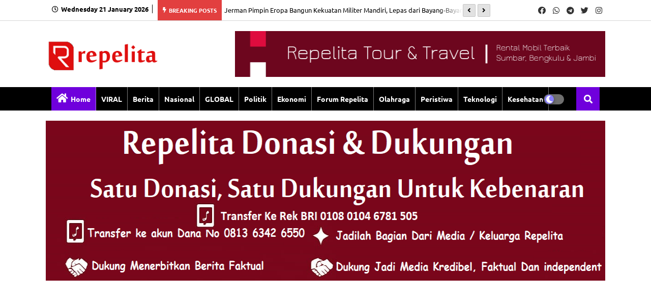

--- FILE ---
content_type: text/html; charset=UTF-8
request_url: https://www.repelita.com/2024/03/indonesian-embassy-held-consular-and_5.html
body_size: 130691
content:
<!DOCTYPE html>
<html class='ltr' dir='ltr' lang='en' xmlns='http://www.w3.org/1999/xhtml' xmlns:b='http://www.google.com/2005/gml/b' xmlns:data='http://www.google.com/2005/gml/data' xmlns:expr='http://www.google.com/2005/gml/expr'>
<head><script async='async' crossorigin='anonymous' src='https://pagead2.googlesyndication.com/pagead/js/adsbygoogle.js?client=ca-pub-1249168477843488'></script>
<script async='async' src='https://jsc.mgid.com/site/1028099.js'></script>
<!--- Piki Templates All Packed SEO /-->
<meta content='width=device-width, initial-scale=1, minimum-scale=1, maximum-scale=1' name='viewport'/>
<title>Indonesian Embassy Held Consular And Labour Services In Kuala Belait</title>
<meta content='DrKYKMfj9orzzy6qStl1_QjJxv6KXWYkkICULRHCow4' name='google-site-verification'/>
<meta content='text/html; charset=UTF-8' http-equiv='Content-Type'/>
<meta content='blogger' name='generator'/>
<link href='https://www.repelita.com/favicon.ico' rel='icon' type='image/x-icon'/>
<link href='https://www.repelita.com/2024/03/indonesian-embassy-held-consular-and_5.html' hreflang='x-default' rel='alternate'/>
<meta content='#000000' name='theme-color'/>
<meta content='#000000' name='msapplication-navbutton-color'/>
<link href='https://www.repelita.com/2024/03/indonesian-embassy-held-consular-and_5.html' rel='canonical'/>
<link rel="alternate" type="application/atom+xml" title="Repelita.com | Menciptakan Perspektif Baru - Atom" href="https://www.repelita.com/feeds/posts/default" />
<link rel="alternate" type="application/rss+xml" title="Repelita.com | Menciptakan Perspektif Baru - RSS" href="https://www.repelita.com/feeds/posts/default?alt=rss" />
<link rel="service.post" type="application/atom+xml" title="Repelita.com | Menciptakan Perspektif Baru - Atom" href="https://www.blogger.com/feeds/6199228530197255894/posts/default" />

<link rel="alternate" type="application/atom+xml" title="Repelita.com | Menciptakan Perspektif Baru - Atom" href="https://www.repelita.com/feeds/7042579599771770113/comments/default" />
<meta content='Repelita.com | Portal Berita Online Indonesia, Nasional, Internasional, Update dan Breaking News' name='description'/>
<!-- Metadata for Open Graph protocol available here http://ogp.me/. -->
<meta content='index, follow, max-snippet:-1, max-image-preview:large, max-video-preview:-1' name='robots'/>
<meta content='article' property='og:type'/>
<meta content='Indonesian Embassy Held Consular And Labour Services In Kuala Belait' property='og:title'/>
<meta content='https://www.repelita.com/2024/03/indonesian-embassy-held-consular-and_5.html' property='og:url'/>
<meta content='Repelita.com | Portal Berita Online Indonesia, Nasional, Internasional, Update dan Breaking News' property='og:description'/>
<meta content='Repelita.com | Menciptakan Perspektif Baru' property='og:site_name'/>
<meta content='https://lh3.googleusercontent.com/blogger_img_proxy/AEn0k_sK9LeGB8Az5Mh4psDI4XRYKniMLeB4VdPEEDiuoMPUT93QnIIjL2FXZai9tyNA7DunwRZAvg_vJzMh4aHWw29jYhwyRaJcOKtC_peB8Evei_rJhtrNjBCuepoqKgCuMGp4_YmaWXF6a7s' property='og:image'/>
<meta content='https://lh3.googleusercontent.com/blogger_img_proxy/AEn0k_sK9LeGB8Az5Mh4psDI4XRYKniMLeB4VdPEEDiuoMPUT93QnIIjL2FXZai9tyNA7DunwRZAvg_vJzMh4aHWw29jYhwyRaJcOKtC_peB8Evei_rJhtrNjBCuepoqKgCuMGp4_YmaWXF6a7s' name='twitter:image'/>
<meta content='Indonesian Embassy Held Consular And Labour Services In Kuala Belait' property='og:title'/>
<meta content='Indonesian Embassy Held Consular And Labour Services In Kuala Belait' name='keywords'/>
<link href='https://www.repelita.com/2024/03/indonesian-embassy-held-consular-and_5.html' hreflang='en' rel='alternate'/>
<meta content='summary_large_image' name='twitter:card'/>
<meta content='Indonesian Embassy Held Consular And Labour Services In Kuala Belait' name='twitter:title'/>
<meta content='https://www.repelita.com/2024/03/indonesian-embassy-held-consular-and_5.html' name='twitter:domain'/>
<meta content='Repelita.com | Portal Berita Online Indonesia, Nasional, Internasional, Update dan Breaking News' name='twitter:description'/>
<meta content='Repelita.com | Portal Berita Online Indonesia, Nasional, Internasional, Update dan Breaking News' name='twitter:creator'/>
<meta content='en_US' property='og:locale'/>
<meta content='en_GB' property='og:locale:alternate'/>
<meta content='id_ID' property='og:locale:alternate'/>
<link href='//1.bp.blogspot.com' rel='dns-prefetch'/>
<link href='//28.2bp.blogspot.com' rel='dns-prefetch'/>
<link href='//3.bp.blogspot.com' rel='dns-prefetch'/>
<link href='//4.bp.blogspot.com' rel='dns-prefetch'/>
<link href='//2.bp.blogspot.com' rel='dns-prefetch'/>
<link href='//www.blogger.com' rel='dns-prefetch'/>
<link href='//maxcdn.bootstrapcdn.com' rel='dns-prefetch'/>
<link href='//fonts.googleapis.com' rel='dns-prefetch'/>
<link href='//use.fontawesome.com' rel='dns-prefetch'/>
<link href='//ajax.googleapis.com' rel='dns-prefetch'/>
<link href='//resources.blogblog.com' rel='dns-prefetch'/>
<link href='//feeds.feedburner.com' rel='dns-prefetch'/>
<link href='//cdnjs.cloudflare.com' rel='dns-prefetch'/>
<link href='//www.google-analytics.com' rel='dns-prefetch'/>
<link href='//themes.googleusercontent.com ' rel='dns-prefetch'/>
<link href='//pagead2.googlesyndication.com' rel='dns-prefetch'/>
<link href='//googleads.g.doubleclick.net' rel='dns-prefetch'/>
<link href='//www.gstatic.com' rel='preconnect'/>
<link href='//www.googletagservices.com' rel='dns-prefetch'/>
<link href='//static.xx.fbcdn.net' rel='dns-prefetch'/>
<link href='//tpc.googlesyndication.com' rel='dns-prefetch'/>
<link href='//apis.google.com' rel='dns-prefetch'/>
<link href='//www.facebook.com' rel='dns-prefetch'/>
<link href='//connect.facebook.net' rel='dns-prefetch'/>
<link href='//twitter.com' rel='dns-prefetch'/>
<link href='//www.youtube.com' rel='dns-prefetch'/>
<link href='//www.pinterest.com' rel='dns-prefetch'/>
<link href='//www.linkedin.com' rel='dns-prefetch'/>
<!-- Font Awesome Free 5.15.2 -->
<link href='//cdnjs.cloudflare.com/ajax/libs/font-awesome/5.15.2/css/fontawesome.min.css' rel='stylesheet'/>
<!-- Template Style CSS -->
<style id='page-skin-1' type='text/css'><!--
/*
-----------------------------------------------
Blogger Template Style
Name:        Limitless News - Blogger Free Template
Version:     1.0.0.V
Author:      Piki Template
Author Url:  https://pikitemplates.com/
Designed by: Piki Templates
Last Update:   04/Feb/2021
This Theme is Created by pikitemplates.com This work is licensed under a Creative Commons Attribution-NoDerivatives 4.0 International License http://creativecommons.org/licenses/by-nd/4.0/ No One Has Been Permission to Sell Or Distribute this template without Our Permission.
----------------------------------------------- */
/*-- Google Open Sans Font Family --*/
@font-face{font-family:'Ubuntu';font-style:italic;font-weight:400;font-display:swap;src:url(https://fonts.gstatic.com/s/ubuntu/v15/4iCu6KVjbNBYlgoKej75l0mwFg.woff2) format('woff2');unicode-range:U+0460-052F,U+1C80-1C88,U+20B4,U+2DE0-2DFF,U+A640-A69F,U+FE2E-FE2F}
@font-face{font-family:'Ubuntu';font-style:italic;font-weight:400;font-display:swap;src:url(https://fonts.gstatic.com/s/ubuntu/v15/4iCu6KVjbNBYlgoKej7wl0mwFg.woff2) format('woff2');unicode-range:U+0400-045F,U+0490-0491,U+04B0-04B1,U+2116}
@font-face{font-family:'Ubuntu';font-style:italic;font-weight:400;font-display:swap;src:url(https://fonts.gstatic.com/s/ubuntu/v15/4iCu6KVjbNBYlgoKej74l0mwFg.woff2) format('woff2');unicode-range:U+1F00-1FFF}
@font-face{font-family:'Ubuntu';font-style:italic;font-weight:400;font-display:swap;src:url(https://fonts.gstatic.com/s/ubuntu/v15/4iCu6KVjbNBYlgoKej73l0mwFg.woff2) format('woff2');unicode-range:U+0370-03FF}
@font-face{font-family:'Ubuntu';font-style:italic;font-weight:400;font-display:swap;src:url(https://fonts.gstatic.com/s/ubuntu/v15/4iCu6KVjbNBYlgoKej76l0mwFg.woff2) format('woff2');unicode-range:U+0100-024F,U+0259,U+1E00-1EFF,U+2020,U+20A0-20AB,U+20AD-20CF,U+2113,U+2C60-2C7F,U+A720-A7FF}
@font-face{font-family:'Ubuntu';font-style:italic;font-weight:400;font-display:swap;src:url(https://fonts.gstatic.com/s/ubuntu/v15/4iCu6KVjbNBYlgoKej70l0k.woff2) format('woff2');unicode-range:U+0000-00FF,U+0131,U+0152-0153,U+02BB-02BC,U+02C6,U+02DA,U+02DC,U+2000-206F,U+2074,U+20AC,U+2122,U+2191,U+2193,U+2212,U+2215,U+FEFF,U+FFFD}
@font-face{font-family:'Ubuntu';font-style:italic;font-weight:700;font-display:swap;src:url(https://fonts.gstatic.com/s/ubuntu/v15/4iCp6KVjbNBYlgoKejZPslyCN4Ffgg.woff2) format('woff2');unicode-range:U+0460-052F,U+1C80-1C88,U+20B4,U+2DE0-2DFF,U+A640-A69F,U+FE2E-FE2F}
@font-face{font-family:'Ubuntu';font-style:italic;font-weight:700;font-display:swap;src:url(https://fonts.gstatic.com/s/ubuntu/v15/4iCp6KVjbNBYlgoKejZPslyLN4Ffgg.woff2) format('woff2');unicode-range:U+0400-045F,U+0490-0491,U+04B0-04B1,U+2116}
@font-face{font-family:'Ubuntu';font-style:italic;font-weight:700;font-display:swap;src:url(https://fonts.gstatic.com/s/ubuntu/v15/4iCp6KVjbNBYlgoKejZPslyDN4Ffgg.woff2) format('woff2');unicode-range:U+1F00-1FFF}
@font-face{font-family:'Ubuntu';font-style:italic;font-weight:700;font-display:swap;src:url(https://fonts.gstatic.com/s/ubuntu/v15/4iCp6KVjbNBYlgoKejZPslyMN4Ffgg.woff2) format('woff2');unicode-range:U+0370-03FF}
@font-face{font-family:'Ubuntu';font-style:italic;font-weight:700;font-display:swap;src:url(https://fonts.gstatic.com/s/ubuntu/v15/4iCp6KVjbNBYlgoKejZPslyBN4Ffgg.woff2) format('woff2');unicode-range:U+0100-024F,U+0259,U+1E00-1EFF,U+2020,U+20A0-20AB,U+20AD-20CF,U+2113,U+2C60-2C7F,U+A720-A7FF}
@font-face{font-family:'Ubuntu';font-style:italic;font-weight:700;font-display:swap;src:url(https://fonts.gstatic.com/s/ubuntu/v15/4iCp6KVjbNBYlgoKejZPslyPN4E.woff2) format('woff2');unicode-range:U+0000-00FF,U+0131,U+0152-0153,U+02BB-02BC,U+02C6,U+02DA,U+02DC,U+2000-206F,U+2074,U+20AC,U+2122,U+2191,U+2193,U+2212,U+2215,U+FEFF,U+FFFD}
@font-face{font-family:'Ubuntu';font-style:normal;font-weight:400;font-display:swap;src:url(https://fonts.gstatic.com/s/ubuntu/v15/4iCs6KVjbNBYlgoKcg72j00.woff2) format('woff2');unicode-range:U+0460-052F,U+1C80-1C88,U+20B4,U+2DE0-2DFF,U+A640-A69F,U+FE2E-FE2F}
@font-face{font-family:'Ubuntu';font-style:normal;font-weight:400;font-display:swap;src:url(https://fonts.gstatic.com/s/ubuntu/v15/4iCs6KVjbNBYlgoKew72j00.woff2) format('woff2');unicode-range:U+0400-045F,U+0490-0491,U+04B0-04B1,U+2116}
@font-face{font-family:'Ubuntu';font-style:normal;font-weight:400;font-display:swap;src:url(https://fonts.gstatic.com/s/ubuntu/v15/4iCs6KVjbNBYlgoKcw72j00.woff2) format('woff2');unicode-range:U+1F00-1FFF}
@font-face{font-family:'Ubuntu';font-style:normal;font-weight:400;font-display:swap;src:url(https://fonts.gstatic.com/s/ubuntu/v15/4iCs6KVjbNBYlgoKfA72j00.woff2) format('woff2');unicode-range:U+0370-03FF}
@font-face{font-family:'Ubuntu';font-style:normal;font-weight:400;font-display:swap;src:url(https://fonts.gstatic.com/s/ubuntu/v15/4iCs6KVjbNBYlgoKcQ72j00.woff2) format('woff2');unicode-range:U+0100-024F,U+0259,U+1E00-1EFF,U+2020,U+20A0-20AB,U+20AD-20CF,U+2113,U+2C60-2C7F,U+A720-A7FF}
@font-face{font-family:'Ubuntu';font-style:normal;font-weight:400;font-display:swap;src:url(https://fonts.gstatic.com/s/ubuntu/v15/4iCs6KVjbNBYlgoKfw72.woff2) format('woff2');unicode-range:U+0000-00FF,U+0131,U+0152-0153,U+02BB-02BC,U+02C6,U+02DA,U+02DC,U+2000-206F,U+2074,U+20AC,U+2122,U+2191,U+2193,U+2212,U+2215,U+FEFF,U+FFFD}
@font-face{font-family:'Ubuntu';font-style:normal;font-weight:500;font-display:swap;src:url(https://fonts.gstatic.com/s/ubuntu/v15/4iCv6KVjbNBYlgoCjC3jvWyNL4U.woff2) format('woff2');unicode-range:U+0460-052F,U+1C80-1C88,U+20B4,U+2DE0-2DFF,U+A640-A69F,U+FE2E-FE2F}
@font-face{font-family:'Ubuntu';font-style:normal;font-weight:500;font-display:swap;src:url(https://fonts.gstatic.com/s/ubuntu/v15/4iCv6KVjbNBYlgoCjC3jtGyNL4U.woff2) format('woff2');unicode-range:U+0400-045F,U+0490-0491,U+04B0-04B1,U+2116}
@font-face{font-family:'Ubuntu';font-style:normal;font-weight:500;font-display:swap;src:url(https://fonts.gstatic.com/s/ubuntu/v15/4iCv6KVjbNBYlgoCjC3jvGyNL4U.woff2) format('woff2');unicode-range:U+1F00-1FFF}
@font-face{font-family:'Ubuntu';font-style:normal;font-weight:500;font-display:swap;src:url(https://fonts.gstatic.com/s/ubuntu/v15/4iCv6KVjbNBYlgoCjC3js2yNL4U.woff2) format('woff2');unicode-range:U+0370-03FF}
@font-face{font-family:'Ubuntu';font-style:normal;font-weight:500;font-display:swap;src:url(https://fonts.gstatic.com/s/ubuntu/v15/4iCv6KVjbNBYlgoCjC3jvmyNL4U.woff2) format('woff2');unicode-range:U+0100-024F,U+0259,U+1E00-1EFF,U+2020,U+20A0-20AB,U+20AD-20CF,U+2113,U+2C60-2C7F,U+A720-A7FF}
@font-face{font-family:'Ubuntu';font-style:normal;font-weight:500;font-display:swap;src:url(https://fonts.gstatic.com/s/ubuntu/v15/4iCv6KVjbNBYlgoCjC3jsGyN.woff2) format('woff2');unicode-range:U+0000-00FF,U+0131,U+0152-0153,U+02BB-02BC,U+02C6,U+02DA,U+02DC,U+2000-206F,U+2074,U+20AC,U+2122,U+2191,U+2193,U+2212,U+2215,U+FEFF,U+FFFD}
@font-face{font-family:'Ubuntu';font-style:normal;font-weight:700;font-display:swap;src:url(https://fonts.gstatic.com/s/ubuntu/v15/4iCv6KVjbNBYlgoCxCvjvWyNL4U.woff2) format('woff2');unicode-range:U+0460-052F,U+1C80-1C88,U+20B4,U+2DE0-2DFF,U+A640-A69F,U+FE2E-FE2F}
@font-face{font-family:'Ubuntu';font-style:normal;font-weight:700;font-display:swap;src:url(https://fonts.gstatic.com/s/ubuntu/v15/4iCv6KVjbNBYlgoCxCvjtGyNL4U.woff2) format('woff2');unicode-range:U+0400-045F,U+0490-0491,U+04B0-04B1,U+2116}
@font-face{font-family:'Ubuntu';font-style:normal;font-weight:700;font-display:swap;src:url(https://fonts.gstatic.com/s/ubuntu/v15/4iCv6KVjbNBYlgoCxCvjvGyNL4U.woff2) format('woff2');unicode-range:U+1F00-1FFF}
@font-face{font-family:'Ubuntu';font-style:normal;font-weight:700;font-display:swap;src:url(https://fonts.gstatic.com/s/ubuntu/v15/4iCv6KVjbNBYlgoCxCvjs2yNL4U.woff2) format('woff2');unicode-range:U+0370-03FF}
@font-face{font-family:'Ubuntu';font-style:normal;font-weight:700;font-display:swap;src:url(https://fonts.gstatic.com/s/ubuntu/v15/4iCv6KVjbNBYlgoCxCvjvmyNL4U.woff2) format('woff2');unicode-range:U+0100-024F,U+0259,U+1E00-1EFF,U+2020,U+20A0-20AB,U+20AD-20CF,U+2113,U+2C60-2C7F,U+A720-A7FF}
@font-face{font-family:'Ubuntu';font-style:normal;font-weight:700;font-display:swap;src:url(https://fonts.gstatic.com/s/ubuntu/v15/4iCv6KVjbNBYlgoCxCvjsGyN.woff2) format('woff2');unicode-range:U+0000-00FF,U+0131,U+0152-0153,U+02BB-02BC,U+02C6,U+02DA,U+02DC,U+2000-206F,U+2074,U+20AC,U+2122,U+2191,U+2193,U+2212,U+2215,U+FEFF,U+FFFD}
/*-- Font Awesome Free 5.15.1 --*/
@font-face{font-family:"Font Awesome 5 Brands";font-display:swap;font-style:normal;font-weight:400;font-display:block;src:url(https://cdnjs.cloudflare.com/ajax/libs/font-awesome/5.15.1/webfonts/fa-brands-400.eot);src:url(https://cdnjs.cloudflare.com/ajax/libs/font-awesome/5.15.1/webfonts/fa-brands-400.eot?#iefix) format("embedded-opentype"),url(https://cdnjs.cloudflare.com/ajax/libs/font-awesome/5.15.1/webfonts/fa-brands-400.woff2) format("woff2"),url(https://cdnjs.cloudflare.com/ajax/libs/font-awesome/5.15.1/webfonts/fa-brands-400.woff) format("woff"),url(https://cdnjs.cloudflare.com/ajax/libs/font-awesome/5.15.1/webfonts/fa-brands-400.ttf) format("truetype"),url(https://cdnjs.cloudflare.com/ajax/libs/font-awesome/5.15.1/webfonts/fa-brands-400.svg#fontawesome) format("svg")}.fab{font-family:"Font Awesome 5 Brands";font-weight:400}
@font-face{font-family:"Font Awesome 5 Free";font-display:swap;font-style:normal;font-weight:400;font-display:block;src:url(https://cdnjs.cloudflare.com/ajax/libs/font-awesome/5.15.1/webfonts/fa-regular-400.eot);src:url(https://cdnjs.cloudflare.com/ajax/libs/font-awesome/5.15.1/webfonts/fa-regular-400.eot?#iefix) format("embedded-opentype"),url(https://cdnjs.cloudflare.com/ajax/libs/font-awesome/5.15.1/webfonts/fa-regular-400.woff2) format("woff2"),url(https://cdnjs.cloudflare.com/ajax/libs/font-awesome/5.15.1/webfonts/fa-regular-400.woff) format("woff"),url(https://cdnjs.cloudflare.com/ajax/libs/font-awesome/5.15.1/webfonts/fa-regular-400.ttf) format("truetype"),url(https://cdnjs.cloudflare.com/ajax/libs/font-awesome/5.15.1/webfonts/fa-regular-400.svg#fontawesome) format("svg")}.far{font-family:"Font Awesome 5 Free";font-weight:400}
@font-face{font-family:"Font Awesome 5 Free";font-display:swap;font-style:normal;font-weight:900;font-display:block;src:url(https://cdnjs.cloudflare.com/ajax/libs/font-awesome/5.15.1/webfonts/fa-solid-900.eot);src:url(https://cdnjs.cloudflare.com/ajax/libs/font-awesome/5.15.1/webfonts/fa-solid-900.eot?#iefix) format("embedded-opentype"),url(https://cdnjs.cloudflare.com/ajax/libs/font-awesome/5.15.1/webfonts/fa-solid-900.woff2) format("woff2"),url(https://cdnjs.cloudflare.com/ajax/libs/font-awesome/5.15.1/webfonts/fa-solid-900.woff) format("woff"),url(https://cdnjs.cloudflare.com/ajax/libs/font-awesome/5.15.1/webfonts/fa-solid-900.ttf) format("truetype"),url(https://cdnjs.cloudflare.com/ajax/libs/font-awesome/5.15.1/webfonts/fa-solid-900.svg#fontawesome) format("svg")}.fa,.far,.fas{font-family:"Font Awesome 5 Free"}.fa,.fas{font-weight:900}
/*-- Reset CSS Start Here --*/
a,abbr,acronym,address,applet,b,big,blockquote,body,caption,center,cite,code,dd,del,dfn,div,dl,dt,em,fieldset,font,form,h1,h2,h3,h4,h5,h6,html,i,iframe,img,ins,kbd,label,legend,li,object,p,pre,q,s,samp,small,span,strike,strong,sub,sup,table,tbody,td,tfoot,th,thead,tr,tt,u,ul,var{padding:0;border:0;outline:0;vertical-align:baseline;background:0;text-decoration:none}
form,textarea,input,button{font-family:var(--body-font);-webkit-appearance:none;-moz-appearance:none;appearance:none;border-radius:0;box-sizing:border-box}
.CSS_LIGHTBOX{z-index:999999!important}.CSS_LIGHTBOX_ATTRIBUTION_INDEX_CONTAINER .CSS_HCONT_CHILDREN_HOLDER > .CSS_LAYOUT_COMPONENT.CSS_HCONT_CHILD:first-child > .CSS_LAYOUT_COMPONENT{opacity:0}
input,textarea{outline:none}
/*! normalize.css v3.0.1 | MIT License | git.io/normalize */
dl,ul{list-style-position:inside;font-weight:400;list-style:none}
ul li{list-style:none}
caption,th{text-align:center}
html,body{text-size-adjust:none;-webkit-text-size-adjust:none;-moz-text-size-adjust:none;-ms-text-size-adjust:none}
.separator a{clear:none!important;float:none!important;margin-left:0!important;margin-right:0!important}#Navbar1,#navbar-iframe,.widget-item-control,a.quickedit,.home-link,.feed-links{display:none!important}.center{display:table;margin:0 auto;position:relative}.widget > h2,.widget > h3{display:none}.widget iframe,.widget img{max-width:100%}
.container{width: 100%;max-width: 1100px;margin: 0 auto;padding: 0px;box-sizing:border-box}
.center{display:table;margin:0 auto;position:relative}
img{border:0;position:relative}
a,a:visited{text-decoration:none}
.clearfix{clear:both}
.section,.widget,.widget ul{margin:0;padding:0}
a{color:#112b3e}
a img{border:0}
abbr{text-decoration:none}
.widget>h2,.widget>h3{display:none}
*:before, *:after { -webkit-box-sizing: border-box; -moz-box-sizing: border-box; box-sizing: border-box; }
/*-- CSS Variables --*/
html{
--body-font:'Open Sans', Ubuntu, sans-serif;
--title-font:'Open Sans', Ubuntu, sans-serif;
--meta-font:'Open Sans', Ubuntu, sans-serif;
--text-font:'Open Sans', Ubuntu, sans-serif;
--light-solid-color:#c1bbbb;
--black-color:#000000;
--hero-color:#aaaaaa;
--snippet-color:#aba4a4;
--solid-border:#ddd;
--white-bg:#ffffff;
--white-color:#ffffff;
}
.no-items.section{display:none}
h1,h2,h3,h4,h5,h6{font-family:var(--title-font);font-weight:700}
body{position:relative;background:#fff;font-family:var(--body-font);font-size:14px;font-weight:400;color:#000000;word-wrap:break-word;margin:0;padding:0;font-style:normal;line-height:1.4em}
#outer-wrapper{position:relative;overflow:hidden;width:100%;max-width:100%;margin:0 auto}
.outer-container{width:1078px}
.outer-container1{width:1078px}
h1{font-size:26px;line-height:28px}
h3{font-size:22px;line-height:21px}
h4{font-size:20px;line-height:18px}
h5{font-size:16px;line-height:16px}
h6{font-size:13px;line-height:13px;margin-bottom:0;margin-top:0}
@media only screen and (min-width:1025px) {
h1{font-size:42px;line-height:46px}
h2{font-size:36px;line-height:40px}
h3{font-size:28px;line-height:35px}
h4{font-size:21px;line-height:26px}}
.post-body h1{font-size:28px}
.post-body h2{font-size:24px}
.post-body h3{font-size:21px}
.post-body h4{font-size:18px}
.post-body h5{font-size:16px}
.post-body h6{font-size:13px}
.dark .post-body h1,.dark .post-body h2, .dark .post-body h3,.dark .post-body h4,.dark .post-body h5,.dark .post-body h6{color:#ccc}
.dark{background:#10101a;color:rgba(255,255,255,.7)}
.dark a{color:rgba(255,255,255,.7)!important}
.dark a:hover{color:rgba(255,255,255,.4)}
.dark .post-body p, .dark .post-body span{background: transparent!important;color:#fff!important}
.dark #topbar{background:#222}
.dark .breaking-ticker-news .widget-content {background: #0a091b;}
#center-container{position:relative;float:left;width:100%;overflow:hidden;padding:20px 0 0;margin:0}
#center-container > .container{margin:0 auto}
#feed-view{position:relative;float:left;width:calc(100% - (320px + 30px));box-sizing:border-box;padding:0}
#sidebar-container{position:relative;float:right;width:320px;box-sizing:border-box;padding:0}
.post-filter-image{position:relative;display:block;transition:transform .3s ease}
.post-filter-link,.comments .avatar-image-container{background-color:rgba(155,155,155,0.07);color:transparent!important}
.background-layer:before{content:'';position:absolute;left:0;right:0;bottom:0;height:66%;background-image:linear-gradient(to bottom,transparent,rgba(0,0,0,0.7));-webkit-backface-visibility:hidden;backface-visibility:hidden;z-index:2;opacity:1;margin:0;transition:opacity .25s ease}
.snip-thumbnail{position:relative;width:100%;height:100%;display:block;object-fit: cover;z-index: 1; opacity: 0; transition: opacity .30s ease,transform .30s ease}
.snip-thumbnail.lazy-img{opacity:1}
.post-filter-link:hover .snip-thumbnail {transform: scale(1.05);}
/*-- Social Icons Start Here (Global FontAwesome Icon Codes) --*/
.social-footer a:before, .social a:before{display:inline-block;font-family:'Font Awesome 5 Brands';font-style:normal;font-weight:400}
.social-footer .blogger a:before, .social .blogger:before{content:"\f37d"}
.social-footer .behance a:before, .social .behance:before{content:"\f1b4"}
.social-footer .digg a:before, .social .digg:before{content:"\f1a6"}
.social-footer .instagram a:before, .social .instagram:before{content:"\f16d"}
.social-footer .pinterest a:before, .social .pinterest:before{content:"\f0d2"}
.social-footer .rss a:before, .social .rss:before{content:'\f09e';font-family:'Font Awesome 5 Free';font-weight:900}
.social-footer .facebook a:before, .social .facebook:before{content:"\f09a"}
.social-footer .facebook-f a:before, .social .facebook-f:before{content:"\f09a"}
.social-footer .twitter a:before, .social .twitter:before{content:"\f099"}
.social-footer .youtube a:before, .social .youtube:before{content:"\f167"}
.social-footer .stack-overflow a:before, .social .stack-overflow:before{content:"\f16c"}
.social-footer .github a:before, .social .github:before{content:"\f09b"}
.social-footer .linkedin a:before, .social .linkedin:before{content:"\f0e1"}
.social-footer .skype a:before, .social .skype:before{content:"\f17e"}
.social-footer .stumbleupon a:before, .social .stumbleupon:before{content:"\f1a4"}
.social-footer .tumblr a:before, .social .tumblr:before{content:"\f173"}
.social-footer .vk a:before, .social .vk:before{content:"\f189"}
.social-footer .reddit a:before, .social .reddit:before{content:"\f1a1"}
.social-footer .whatsapp a:before, .social .whatsapp:before{content:"\f232"}
.social-footer .telegram a:before, .social .telegram:before{content:"\f2c6"}
.social-footer .dribbble a:before, .social .dribbble:before{content:"\f17d"}
.social-footer .soundcloud a:before, .social .soundcloud:before{content:"\f1be"}
.social-footer .twitch a:before, .social .twitch:before{content:"\f1e8"}
.social-footer .delicious a:before, .social .delicious:before{content:"\f1a5"}
.social-footer .codepen a:before, .social .codepen:before{content:"\f1cb"}
.social-footer .snapchat a:before, .social .snapchat:before{content:"\f2ac"}
.social-footer .email a:before, .social .email:before{content:'\f0e0';font-family:'Font Awesome 5 Free'}
.social-footer .external-link a:before, .social .external-link:before{content:'\f35d';font-family:'Font Awesome 5 Free';font-weight:900}
.social-bg li .blogger, .social-bg-hover .blogger a:hover{background-color:#ff5722}
.social-bg li .facebook, .social-bg li .facebook-f, .social-bg-hover .facebook a:hover,.social-bg-hover .facebook-f a:hover{background-color:#3b5999}
.social-bg li .twitter, .social-bg-hover .twitter a:hover{background-color:#00acee}
.social-bg li .youtube, .social-bg-hover .youtube a:hover{background-color:#f50000}
.social-bg li .messenger, .social-bg-hover .messenger a:hover{background-color:#0084ff}
.social-bg li .snapchat, .social-bg-hover .snapchat a:hover{background-color:#ffe700}
.social-bg li .telegram, .social-bg-hover .telegram a:hover{background-color:#179cde}
.social-bg li .instagram, .social-bg-hover .instagram a:hover{background:linear-gradient(15deg,#ffb13d,#dd277b,#4d5ed4)}
.social-bg li .pinterest, .social-bg li .pinterest-p, .social-bg-hover .pinterest a:hover,.social-bg-hover .pinterest-p a:hover{background-color:#ca2127}
.social-bg li .dribbble, .social-bg-hover .dribbble a:hover{background-color:#ea4c89}
.social-bg li .linkedin, .social-bg-hover .linkedin a:hover{background-color:#0077b5}
.social-bg li .stumbleupon, .social-bg-hover .stumbleupon a:hover{background-color:#eb4823}
.social-bg li .vk, .social-bg-hover .vk a:hover{background-color:#4a76a8}
.social-bg li .stack-overflow, .social-bg-hover .stack-overflow a:hover{background-color:#f48024}
.social-bg li .github, .social-bg-hover .github a:hover{background-color:#24292e}
.social-bg li .soundcloud, .social-bg-hover .soundcloud a:hover{background:linear-gradient(#ff7400,#ff3400)}
.social-bg li .behance, .social-bg-hover .behance a:hover{background-color:#191919}
.social-bg li .digg, .social-bg-hover .digg a:hover{background-color:#1b1a19}
.social-bg li .delicious, .social-bg-hover .delicious a:hover{background-color:#0076e8}
.social-bg li .codepen, .social-bg-hover .codepen a:hover{background-color:#000}
.social-bg li .flipboard, .social-bg-hover .flipboard a:hover{background-color:#f52828}
.social-bg li .reddit, .social-bg-hover .reddit a:hover{background-color:#ff4500}
.social-bg li .tumblr, .social-bg-hover .tumblr a:hover{background-color:#365069}
.social-bg li .twitch, .social-bg-hover .twitch a:hover{background-color:#6441a5}
.social-bg li .rss, .social-bg-hover .rss a:hover{background-color:#ffc200}
.social-bg li .skype, .social-bg-hover .skype a:hover{background-color:#00aff0}
.social-bg li .whatsapp, .social-bg-hover .whatsapp a:hover{background-color:#3fbb50}
.social-bg li .discord, .social-bg-hover .discord a:hover{background-color:#7289da}
.social-bg li .share, .social-bg-hover .share a:hover{background-color:var(--hero-color)}
.social-bg li .email, .social-bg-hover .email a:hover{background-color:#888}
.social-bg li .external-link, .social-bg-hover .external-link a:hover{background-color:#3500e5}
.whatsapp-desktop{display:inline-block}
.whatsapp-mobile{display:none}
ul.nav1 {display: inline-block;float: left;margin: 8px 0 0;}
.top-bar{height:40px;background:#ffffff;border-bottom:1px solid #d6d6d6}
span#Date {position: relative;font-size: 13px;font-weight: 600;padding: 0 7px;margin: 0 5px;border-right: 1px solid;}
span#Date:before{content:'\f017';font-family:'Font Awesome 5 Free';font-weight:400;color:#000;margin: 0 5px 0 0;}
#top-menu{float:left;width: 100%;max-width:880px}
.hamburgerMobile-piki-free-logo{display:none}
#top-social{float:right}
.dark .title h3, .dark .follow-by-email-title, .dark .post-snip .post-author,.dark .author-description-free span, .dark .list-label li a:before{color:#fff}
.dark .related-post-frees .related-item,.dark .blog-pager .page-active ,.dark .blog-pager a ,.dark.blog-pager span {background:#222}
.dark .FollowByEmail .widget-content,  .dark .piki-ads-res, .dark .related-post-free .widget-title, .dark .comments .comment .comment-actions a, .dark .piki-ads ,.dark .main-title, .dark .darkmode-box .widget>.widget-title, .dark .related-post-free .widget-title.dark .cloud-label li a  ,.dark .title-wrap,.dark .sidebar .widget-title , .dark .blog-pager, .dark .comments .comments-content .comment-content, .dark .queryMessage{background:#1c1c26}
.dark .entry-title, .dark h3.title, .dark .queryMessage{color:#E4E4E4! important}
.dark .content article{background:transparent}
.dark .post-body ol>li:before{color:#eee}
.dark .slider-nav{background:#10101a}
.dark .headerHero-piki-free-wrap, .dark .headerHero-piki-free, .dark #hamburgerMenu-piki-free ul>li>ul{background: #0a091b;}
.dark .top-bar{background: #0a091b;border:none}
.dark span#Date:before{color:rgba(255,255,255,.7)}
.dark .breaking-ticker:after{content:none}
.dark .breaking-ticker .owl-nav{background: #10101a;}
.dark #Label1 .label-size a,.dark #Label1 .label-size span{background:rgba(255,255,255,.1);border:0}
.mega-mode{position:absolute;padding: 0 15px;right:45px; margin-right:10px;top:4px;height:37px;line-height:37px;text-align:center;border-radius: 30px;display:inline-block;align-items:center;z-index:999}
.dark-button{display:none;}
.dark-button + .dark-toggle{outline:0;display:inline-block;width:40px;height:20px;vertical-align: middle;position:relative;cursor:pointer;margin-left:5px;-webkit-user-select:none;-moz-user-select:none;-ms-user-select:none;user-select:none;}
.dark-mode + .dark-toggle{border-radius:99em;transition:all .4s ease}
.dark-mode + .dark-toggle:after{content:'\f186';font-family:'Font Awesome 5 Free';font-weight:900;color:#fff;line-height: 18px;border-radius:100px;background:#887fff;transition:left 0.3s cubic-bezier(0.175,0.885,0.32,1.275),padding 0.3s ease,margin 0.3s ease;position:absolute;width:18px;height:18px;top:1px;left:2px;box-shadow:0 3px 6px rgba(0,0,0,0.16),0 3px 6px rgba(0,0,0,0.23)}
.dark .dark-mode + .dark-toggle{background:#FFEDC6}
.dark-mode + .dark-toggle{background:#6f6f6f}
.dark .dark-mode + .dark-toggle:after{left:53%;background:#ff9f43}
.social-sec .social li{display:inline-block;list-style:none;line-height:40px}
.social-sec .social li a{display:block;height:40px;width:25px;line-height:40px;font-size:15px;text-align:center;color:#333}
.social-sec .social{width:100%;text-align:right;line-height:40px}
.dark .entry-title, .dark h3.title, .dark .queryMessage{color:#E4E4E4! important}
.dark #Label1 .label-size a,.dark #Label1 .label-size span{background:rgba(255,255,255,.1);border:0}
#hamburger-list>.mega-menu{position:unset!important}
.menu li:hover .mega-container{opacity:1;visibility:visible}
.drop-down>a:after{content:'\f078';float:right;font-family:'Font Awesome 5 Free';font-size:9px;font-weight:900;margin:-1px 0 0 5px}
.mega-container{top:59px;transition:all .3s ease;-webkit-transition:all .3s ease;-moz-transition:all .3s ease;-o-transition:all .3s ease;opacity:0;visibility:hidden;width:100%;left:0;box-sizing:border-box;right:0;z-index:3333;color:var(--white-bg);height:auto;padding:20px;text-align:center;min-height:100px;position:absolute;background-color:#000000;box-shadow:0 10px 10px rgba(0,0,0,0.28)}
.menu li:hover .mega-container{margin-top:1px;opacity:1;visibility:visible}
.mega-piki-free{width:24%;box-sizing:border-box;float:left;overflow:hidden;position:relative}
.mega-piki-free:last-child{margin-right:0}
.mega-piki-free .post-filter-link{height:100%}
.mega-piki-frees{display:flex;justify-content:space-between;flex-wrap:wrap}
.mega-piki-frees .mega-menu-thumb{height:191px;display:block;overflow:hidden;}
.mega-piki-frees .entry-title{font-size:14px;font-weight:700;line-height:1.5em}
/*----- Table of Content (TOC). -----*/
.tociki-pro{display:flex;width:100%;clear:both;margin:0}
.tociki-inner{position:relative;max-width:100%;font-size:14px;color:#000;background-color:rgba(165 165 165 / 10%);overflow:hidden;line-height:23px;border:1px solid #a0a0a0;border-radius:5px}
a.tociki-title{position:relative;display:flex;align-items:center;justify-content:space-between;height:38px;font-size:16px;font-weight:600;color:#000;padding:0 15px;margin:0}
.tociki-title-text{display:flex}
.tociki-title-text:before{content:'\f0cb';font-family:'Font Awesome 5 Free';font-size:14px;font-weight:900;margin:0 5px 0 0}
.tociki-title:after{content:'\f078';font-family:'Font Awesome 5 Free';font-size:12px;font-weight:900;margin:0 0 0 25px}
.tociki-title.opened:after{content:'\f077'}
a.tociki-title:hover{text-decoration:none}
#tociki{display:none;padding:0 15px 10px;margin:0}
#tociki ol{padding:0 0 0 15px}
#tociki li{font-size:14px;margin:10px 0}
#tociki li a{color:#000000}
#tociki li a:hover{color:#0046eb;text-decoration:underline}
/*----- Cap the total number of ads (widgets and inline ads). -----*/
#top-ad-placeholder .widget > .widget-title, #bottom-ad-placeholder .widget > .widget-title{display:none}
#top-ad-placeholder, #bottom-ad-placeholder {margin: 15px 0; padding: 0; width: 100%; overflow: hidden;}
.main-ads-pikihome{position:relative;float:left;width:100%;margin:15px 0 0}
.main-ads-pikihome .widget{position:relative;float:left;width:100%;line-height:0;margin:0 0 5px}
.main-ads-pikihome .widget > .widget-title, #post-placeholder .widget > .widget-title{display:none}
#post-placeholder{position:relative;box-sizing: border-box;width:100%; height:auto;padding: 0 5px;margin:10px 0}
#post-placeholder .widget{position:relative;width:100%;line-height:0; height:auto}
/*----- Standard footer section under Parent of Center Container element. -----*/
#footer-container{display:block;width:100%;color:#ffffff;margin:auto;padding:0;border-top: 1px solid rgba(255, 255, 255, 0.08);overflow:hidden}
#footer-container .footer-copyright{position:relative;float:left;font-size:13px;line-height:40px;margin:0}
.copyright-text{margin:0}
#footer-container .footer-copyright a{color:#ffffff}
#footer-container .footer-copyright a:hover{color:#ffffff}
#footer-haburger-menu{float:right;position:relative;display:block;margin:5px 0 0}
#footer-haburger-menu .widget > .widget-title,#footer-copyright .widget > .widget-title{display:none}
.footer-haburger-menu ul li{position:relative;float:left;margin:0}
.footer-haburger-menu ul li a{float:left;font-size:14px;color:#ffffff;height:30px;line-height:40px;padding:0 5px;margin:0 0 20px}
#footer-haburger-menu ul li a:hover{color:#df1023}
/*-- Top Social Menu CSS (IE/ IE9 etc.) --*/
.socialFilter .external-link a{background-color:#0046eb}
.sharing-button .facebook a,.sharing-button .facebook-f a{background-color:#3b5999}
.sharing-button .twitter a,.sharing-button .twitter-square a{background-color:#00acee}
.sharing-button .reddit a{background-color:#ff4500}
.sharing-button .pinterest a,.sharing-button .pinterest-p a{background-color:#ca2127}
.sharing-button .linkedin a{background-color:#0077b5}
.sharing-button .whatsapp a{background-color:#3fbb50}
.sharing-button .email a{background-color:#888}
.hamburgerMobile-piki-free .fa{color:#FFF! important}
/*-- Top Social Menu Code (jQuery Latest Menu) --*/
.headerHero-piki-free1{position:relative;float:left;width:100%;box-sizing:border-box;padding:20px 0}
.hamburgerad .widget .widget-content {width: 728px;max-width: 100%;max-height: 90px;margin:auto}
div#hamburgerAD {position:relative;max-width: 70%;float: right;}
.hamburgerad .widget-title{display:none}
#hamburger-sticky-piki-free{position:relative;float:left;width:100%;height:auto;margin:0}
.headerHero-piki-free-wrap,.headerHero-piki-free{position:relative;float:left;width:100%;height:46px;background:#000000;box-sizing:border-box;padding:0;margin:0 0 5px}
#hamburger-sticky-piki-free .container{position:relative;margin:0 auto}
.hamburgerLogo-wrap{position:relative;float:left;max-width:30%}
.hamburgerLogo{position:relative;float:left;width:100%;height:44px;padding:15px 0;margin:0}
.hamburgerLogo .hamburgerLogo-img{float:left;height:65px;overflow:hidden}
.hamburgerLogo img{max-width:100%;height:65px;margin:0}
.hamburgerLogo h1{display:block;font-size:25px;color:#000000;line-height:45px;padding:0;margin:0}
.hamburgerLogo h1 a{color:#000000}
.hamburgerLogo #title-header{position:absolute;display:none;}
.main-menu-wrap{position:static;height:46px;margin:0}
#hamburgerMenu-piki-free .widget,#hamburgerMenu-piki-free .widget>.widget-title{display:none}
#hamburgerMenu-piki-free .show-menu{display:block}
#hamburger-list>li:nth-child(1){background:#6f00dc}
#hamburgerMenu-piki-free{position:static;width:100%;height:46px;z-index:10}
#hamburgerMenu-piki-free ul>li{position:relative;float:left;display:inline-block;padding:0;margin:0}
#hamburger-list>li>a{position:relative;display:block;height:46px;border-right: 1px solid rgba(238 238 238 / 52%);font-size:14px;color:#ffffff;font-weight:600;text-transform:capitalize;line-height:46px;padding:0 10px;margin:0}
#hamburger-list>li>a:hover{background:#6f00dc}
#hamburgerMenu-piki-free ul>li>ul{position:absolute;float:left;left:0;top:46px;width:180px;background:#000000;z-index:99999;visibility:hidden;opacity:0;-webkit-transform:translateY(-10px);transform:translateY(-10px);padding:0;box-shadow:0 2px 5px 0 rgba(0,0,0,0.15),0 2px 10px 0 rgba(0,0,0,0.17)}
#hamburgerMenu-piki-free ul>li>ul>li>ul{position:absolute;top:0;left:100%;-webkit-transform:translateX(-10px);transform:translateX(-10px);margin:0}
#hamburgerMenu-piki-free ul>li>ul>li{display:block;float:none;position:relative}
#hamburgerMenu-piki-free ul>li>ul>li a{position:relative;display:block;height:36px;font-size:13px;color:#ffffff;line-height:36px;font-weight:400;box-sizing:border-box;padding:0 15px;margin:0;border-bottom:1px solid rgba(155,155,155,0.07)}
#hamburgerMenu-piki-free ul>li>ul>li:last-child a{border:0}
#hamburgerMenu-piki-free ul>li>ul>li:hover>a{color:#ccc}
#hamburgerMenu-piki-free ul>li:nth-child(1) a:before{content:'\f015';float:left;font-family:'Font Awesome 5 Free';font-size:20px;font-weight:900;margin:-1px 5px 0 0}
#hamburgerMenu-piki-free ul>li>ul>li:nth-child(1) a:before{content:none}
#hamburgerMenu-piki-free ul>li.sub-tab>a:after{content:'\f078';float:right;font-family:'Font Awesome 5 Free';font-size:9px;font-weight:900;margin:-1px 0 0 5px}
#hamburgerMenu-piki-free ul>li>ul>li.sub-tab>a:after{content:'\f054';float:right;margin:0}
#hamburgerMenu-piki-free ul>li:hover>ul,#hamburgerMenu-piki-free ul>li>ul>li:hover>ul{visibility:visible;opacity:1;-webkit-backface-visibility:hidden;backface-visibility:hidden;-webkit-transform:translate(0);transform:translate(0)}
#hamburgerMenu-piki-free ul ul{transition:all .35s ease}
.loading-icon{width:100%;height:100%;line-height: 300px;display:block;text-align:center}
.loading-icon:after{content:"";width:40px;height:40px;border-radius: 50%;border:2px solid #000000;border-right: 2px solid #c1c1c1;display: inline-block;
animation: runload 0.6s infinite
}
@-webkit-keyframes runload {
0%{-webkit-transform:rotate(0deg);transform:rotate(0deg)}
to{-webkit-transform:rotate(1turn);transform:rotate(1turn)}
}
@keyframes runload {
0%{-webkit-transform:rotate(0deg);transform:rotate(0deg)}
to{-webkit-transform:rotate(1turn);transform:rotate(1turn)}
}
.loading-frame{-webkit-animation-duration:.5s;animation-duration:.5s;-webkit-animation-fill-mode:both;animation-fill-mode:both}
@keyframes fadeIn {
from{opacity:0}
to{opacity:1}
}
.run-time{animation-name:fadeIn}
@keyframes fadeInUp {
from{opacity:0;transform:translate3d(0,5px,0)}
to{opacity:1;transform:translate3d(0,0,0)}
}
.load-time{animation-name:fadeInUp}
.overlay{visibility:hidden;opacity:0;position:fixed;top:0;left:0;right:0;bottom:0;z-index:1000;margin:0;transition:all .25s ease}
.show-hamburger-container{display:none;position:absolute;font-size:14px;font-weight:700;text-align:center;top:0;left:0;height:46px;line-height:46px;color:#ffffff;background:#6f00dc;cursor:pointer;z-index:30;padding:0 15px;margin:auto}
.show-hamburger-container:before{content:"\f0c9";font-family:'Font Awesome 5 Free';font-size:20px;font-weight:900}
#hamburger-container{display:none;position:fixed;width:100%;height:100%;top:0;left:0;bottom:0;background:#2d85d2;background:-moz-linear-gradient(90deg,#2d85d2 0,#5933a2 100%);background:-webkit-linear-gradient(90deg,#2d85d2 0,#5933a2 100%);background:linear-gradient(135deg,#2d85d2 0,#5933a2 100%);overflow:auto;z-index:1010;left:0;-webkit-transform:translateX(-100%);transform:translateX(-100%);visibility:hidden;box-shadow:3px 0 7px rgba(0,0,0,0.1);transition:all .5s cubic-bezier(.79,.14,.15,.86)}
.hamburger-open #hamburger-container{-webkit-transform:translateX(0);transform:translateX(0);visibility:visible;opacity:.99;transition:all .5s cubic-bezier(.79,.14,.15,.86)}
.hamburger-wrap{float:left;width:100%;margin:30px 0;opacity:0;transition:all ease-in-out .3s;box-sizing:border-box;box-shadow:0 0 20px rgba(0,0,0,0.15)}
#hamburger-container{transition:all .6s ease-in-out}
.hide-hamburgerMobile-piki-free:hover{transform:rotate(90deg)}
.hide-hamburgerMobile-piki-free{position:absolute;top:0;right:0;display:block;color:#ffffff;font-size:26px;line-height:80px;text-align:center;cursor:pointer;z-index:20;padding:0 20px;transition:transform ease-out .2s;transform:rotate(0deg)}
.hide-hamburgerMobile-piki-free:before{content:"\f00d";font-family:'Font Awesome 5 Free';font-weight:900}
.hamburger-open .hamburger-wrap,.hamburger-open .hamburger-container-flex{opacity:1}
.hamburger-container-flex{display:flex;flex-direction:column;opacity:0;justify-content:space-between;float:left;width:100%;height: calc(100% - 70px);transition:all ease-in-out .3s}
.hamburgerMobile-piki-free{position:relative;float:left;width:100%;box-sizing:border-box;padding:25px}
.hamburgerMobile-piki-free>ul{margin:0}
#hamburgerMenu-piki-free .fa{padding:0 5px}
.hamburgerMobile-piki-free .fa{margin:5px;padding:auto}
.hamburgerMobile-piki-free .m-sub{display:none;padding:0}
.hamburgerMobile-piki-free ul li{position:relative;display:block;overflow:hidden;float:left;width:100%;font-size:14px;font-weight:600;line-height:50px;margin:0;padding:0}
.hamburgerMobile-piki-free>ul li ul{overflow:hidden}
.hamburgerMobile-piki-free ul li a{color:#ffffff;padding:0 5px;display:block}
.hamburgerMobile-piki-free>ul>li>a{text-transform:capitalize;border-bottom:1px solid rgba(255,255,255,0.2)}
.hamburgerMobile-piki-free>ul>li.sub-tab>a:after,.hamburgerMobile-piki-free>ul>li>ul>li.sub-tab>a:after{font-family:'Font Awesome 5 Free';font-weight:900;content:"\f078";font-size:12px;position:absolute;top:0;right:0;margin-right:10px;height:100%;flex-direction:row;align-items:center;justify-content:center}
.hamburgerMobile-piki-free ul li.sub-tab.show>a:after{content:'\f077'}
.hamburgerMobile-piki-free>ul>li>ul>li a:before{content:"\2022";font-family:'Font Awesome 5 Free';font-style:normal;font-weight:700;color:#fff;font-size:15px;padding-right:5px}
.hamburgerMobile-piki-free>ul>li>ul>li a{font-size:13px;font-weight:600;color:#ffffff;background:rgba(255,255,255,0.12);padding:0 0 0 35px;border-bottom:1px solid rgba(255,255,255,0.2)}
.hamburgerMobile-piki-free>ul>li>ul>li>ul>li>a{padding:0 0 0 30px}
.hamburgerMobile-piki-free ul>li>.submenu-toggle:hover{color:#000000}
.social-mobile{position:relative;float:left;margin:0 0 0 25px}
.social-mobile ul{display:block;text-align:center;margin:0}
.social-mobile ul li{display:inline-block;margin:0 5px}
.social-mobile ul li a{display:block;font-size:20px;color:#000000;padding:0 5px}
.social-mobile ul li a:hover{opacity:1}
.fixed-nos{position:fixed;top:-56px;left:0;width:100%;z-index:990;transition:top .17s ease}
.headerHero-piki-free.show{top:0;box-shadow:0 0 20px rgba(0,0,0,.15)}
.hamburger-open .fixed-nos{top:0}
.hamburger-open,.active{overflow:hidden;left:0;right:0}
.search-container-overlay-free.search-container-overlay-free-show .search-container-close-free{display:block}
.search-container input::-webkit-input-placeholder{color:rgba(255,255,255,0.63)}
.search-button-free{position:absolute;display:block;top:0;right:0;width:46px;height:46px;background-color:#6f00dc;color:#ffffff;font-size:17px;text-align:center;line-height:46px;cursor:pointer;z-index:20;padding:0;margin:0;transition:margin .25s ease}
.search-button-free:before{content:"\f002";font-family:'Font Awesome 5 Free';font-weight:900}
.search-container-overlay-free.search-container-overlay-free-show{visibility:visible;display:block;z-index:9999;transform:scale(1)}
.search-container-overlay-free{background:#2d85d2;background:-moz-linear-gradient(90deg,#2d85d2 0,#5933a2 100%);background:-webkit-linear-gradient(90deg,#2d85d2 0,#5933a2 100%);background:linear-gradient(135deg,#2d85d2 0,#5933a2 100%);opacity:.99;width:100%;height:100%;position:fixed;top:0;left:0;display:block;visibility:hidden;z-index:999999;transform:scale(0);text-align:center;transition:all .5s cubic-bezier(.79,.14,.15,.86)}
.search-container-close-free{position:absolute;right:20px;top:35px;padding:20px;font-size:30px;transition:transform ease-out .2s;transform:rotate(0deg);color:#ffffff}
.search-container-close-free:after{content:"\f00d";font-family:'Font Awesome 5 Free';font-weight:900}
.search-container-close-free:hover{transform:rotate(90deg)}
input.search-input{background-color:transparent;border:0;text-align:start;font-size:35px;padding:20px;color:#fff;-webkit-transition:all .3s ease-out;-moz-transition:all .3s ease-out;-ms-transition:all .3s ease-out;-o-transition:all .3s ease-out;transition:all .3s ease-out}
.search-container-wrapper .fa-search{font-size:25px;position:absolute;right:20px;top:20px;color:rgba(255,255,255,0.65);transition:all .2s ease-out}
.search-container-wrapper form{position:relative}
form.search-container{max-width:100%;border:1px solid rgba(255,255,255,0.49)}
input.search-input[type=text]{width:83%;height:60px;display:block}
.search-msg{text-align:center;font-size:18px;color:rgba(255,255,255,0.96);padding:5px 0;margin:10px 0;border-bottom:1px dashed rgba(255 255 255 / 36%)}
.search-container-wrapper{display:inline-block;margin:0 10px;vertical-align:middle;text-align:center;font-size:18px;transform:scale(0.9);opacity:0;visibility:hidden;transition:all ease-in-out .3s}
.search-container-overlay-free-show .search-container-wrapper{opacity:1;visibility:visible;transform:scale(1)}
.search-container-wrapper input[type="submit"]{position:absolute;width:70px;height:60px;background-color:transparent;border:0;right:-20px;top:-20px;border-left:1px solid rgba(255,255,255,0.49);cursor:pointer;-webkit-appearance:button;outline:0}
.search-container-overlay-free:before{content:'';display:inline-block;height:100%;vertical-align:middle}
.search-input{position:relative;padding:20px;padding-bottom:10px}
.search-input input{border-radius:10px;padding:5px 10px;width:98%;border:2px solid #eee}
#hidden-widget-container,.hide,.hidden-widgets{display:none;visibility:hidden}
/*-- Post Snip Starts here --*/
.post-snip{overflow:hidden;--meta-fontcolor:var(--light-solid-color);font-size:11px;font-weight:500;padding:5px 1px}
.post-snip .post-author,.post-snip .post-date{float:none;display:inline-block;margin:0 3px 0 0}
.post-snip .post-author{;font-weight:600;}
.post-snip .post-date:before{font-family:'Font Awesome 5 Free';font-weight:400;margin:0 3px 0 0}
.post-snip .post-author:before{font-family:'Font Awesome 5 Free';font-weight:400;margin:0 3px 0 0}
.type-slider .post-snip .post-author,.type-slider .post-snip .post-date, .tons-piki-free.item0 .post-snip, .main-piki-free.item0 .post-snip, .mega-piki-frees .post-snip .post-author, .mega-piki-frees .post-snip .post-date{color: #c1c1c1;}
.featured-post-piki-free .post-snip {color:#f3f3f3}
.post-snip .post-author:before{content:'By';font-weight:400;margin:0 3px 0 0;}
.post-snip .post-date:before{content:'\f017'}
.post-snip a{color:#333;transition:color .40s}
.item-post .post-snip .author-image{overflow: hidden; position: relative; display: inline-block; width: 25px; vertical-align: middle; height: 25px; background-color: var(--light-author-color); padding: 1px; margin: 0 3px 0 0; border: 1px solid rgb(0 0 0 / 25%); border-radius: 100%; box-shadow: 0px 0px 4px 3px rgba(0 0 0 / 13%); }
.piki-ads{ display:block; border: 4px solid #dedede; background-color: #f7f7f7; text-align: center; line-height: 85px; font-size:13px; font-style: italic; font-weight: 700; color: #737373; }
.piki-ads-res{ display:block; border: 4px solid #dedede; background-color: #f7f7f7; text-align: center; line-height: 205px; font-size:13px; font-style: italic; font-weight: 700; color: #737373; }
.main-title{display: flex;justify-content: space-between;align-items: center;}
a.view-all{color:#000;padding:1px 10px;font-size:12px}
a.view-all:hover{color:#000000}
.main-title{position:relative;float:none;width:100%;height:32px;box-sizing:border-box;margin:0 0 20px;    border-bottom: 2px solid #000;}
.main-title h3{position:relative;float:left;font-family:var(--title-font);height:32px;background-color:#000000;font-size:13px;color:#ffffff;text-transform:uppercase;font-weight:600;line-height:32px;padding:0 15px;margin:0;}
.main-title a {position:absolute;vertical-align: middle;right:7px;}
.box-piki-free .widget{position:relative;display:none;overflow:hidden;width:100%;box-sizing:border-box;padding:15px;margin:0 0 10px;}
.limitless-post{display:flex;justify-content:space-between;flex-wrap:wrap}
.limitless{width:32%;background:#fff;border-radius:0;margin-bottom:20px;position:relative}
.limitless-main:after{content:"";position:absolute;left:0;right:0;bottom:0;height:66%;background-image:linear-gradient(to bottom,transparent,rgba(0,0,0,0.9));-webkit-backface-visibility:hidden;backface-visibility:hidden;z-index:2;opacity:1;margin:0;transition:opacity .25s ease}
.box-piki-free .entry-title, .featured-post-piki-free .entry-title,.footer-piki-free .entry-title,.related-wrap .entry-title{display:block;text-decoration:none;font-weight:600;line-height:1.4em;font-size:14px;padding:4px 0 0;margin:0 5px}
.entry-title a{display:block;color:#000000}
.entry-title a:hover{color:#0046eb}
.limitless-main-wrapper .item0 .entry-title{font-size:19px}
.featured-post-piki-free .entry-title a,  .type-slider .entry-title a, .tons-piki-free.item0 .entry-title a, .main-piki-free .item0 .entry-title a, .snippet-box, .type-feat .entry-title a,.feat-piki-free .post-snip .post-date, .mega-piki-frees .entry-title a{display:block;color:#ffffff}
.footer-piki-free .entry-title a{display:block;font-size:13px;color:#f0f0f0}
.footer-piki-free .entry-title a:hover,a.simple-viewmore:hover,.mega-piki-frees .entry-title a:hover,.post-filter .entry-title a:hover{color:#0046eb}
.post-filter .entry-title a{font-size:17px;font-weight:600;line-height:1.4em}
.limitless-post .item0 .post-tag,.limitless-post .item0 .post-author{display:block}
.limitless-post .post-tag{display:none}
.limitless-post .item0 .post-author{display:inline-block;padding:0 7px 0 0;text-transform:capitalize;color:var(--light-solid-color);font-size:11px;font-weight:normal}
.limitless-main .post-author{display:none}
.limitless-main .post-date{padding:0 7px 0 0;text-transform:capitalize;color:var(--light-solid-color);font-size:11px;font-weight:normal}
.limitless-main .limitless-main-sum{display:none;color:var(--snippet-color)}
.limitless-post .item0{width:100%}
.box-flow-hero{width:100%;display:flex;justify-content:space-between;flex-wrap:wrap}
.box-flow{width:48%;position:relative;margin:0 0 30px}
.box-flow .box-flow-thumb{height:200px;width:100%;display:block;overflow:hidden;}
.piki-hero-piki-free-wrap { position: relative; clear: both; overflow: hidden; margin:0 0 15px }
.piki-hero-piki-free-featured{position:relative;margin:0 0 30px;clear:both}
.piki-main-hero{display:flex;justify-content:space-between;flex-wrap:wrap}
.related-post-free{position:relative;margin:0 0 25px;clear:both;display:block;padding:15px;}
.related-post-free .piki-hero-piki-free{width:31%;position:relative;margin:0}
.piki-hero-piki-free-box{overflow:hidden}
.piki-hero-piki-free-featured{position:relative;margin:0 0 30px;clear:both}
.piki-hero-piki-free,.piki-hero-piki-free-flow{width:calc((100% - 10px) / 3);position:relative;margin:0}
.piki-hero-piki-free .piki-hero-piki-free-thumb,.piki-hero-piki-free-flow .piki-hero-piki-free-thumb{position:relative;width:100%;display:block;overflow:hidden}
.piki-hero-piki-free-flow .piki-hero-piki-free-thumb .post-filter-link,.piki-hero-piki-free .piki-hero-piki-free-thumb .post-filter-link,.related-post-free .piki-hero-piki-free .piki-hero-piki-free-thumb .post-filter-link{position:relative;float:left;width:100%;height:130px;overflow:hidden;box-sizing:border-box;padding:0;vertical-align:middle}
.featured-post-piki-free .widget-title{display:none}
.mega-holder .item0 .post-tag{display:block}
.footer-piki-free .post-filter-link{position:relative;float:left;width:80px;height:70px;overflow:hidden;box-sizing:border-box;padding:0;vertical-align:middle;margin:0 12px 0 0}
.footer-piki-free .free-list{position:relative;float:left;width:100%;margin:0 0 18px}
.footer-piki-free .free-list .f-thumb-img{position:relative;display:block;box-sizing:border-box}
.column-left{float:left}
.column-right{float:right}
.down-piki-free{position:relative;float:left;width:100%;margin:5px 0}
.down-piki-free .col-main-thumb{position:relative;float:left;width:80px;height:70px;overflow:hidden;box-sizing:border-box;padding:0;vertical-align:middle;margin:0 12px 0 0}
.wrap-piki-free{position:relative;float:left;width:100%;margin:5px 0}
.wrap-piki-free .col-img{position:relative;float:left;width:100%;height:250px;overflow:hidden;box-sizing:border-box;padding:0;vertical-align:middle;margin:0 12px 0 0}
.grid-piki-free {position: relative;float: right;width: 48%;margin: 5px 0;}
.grid-piki-free .megagrid-main-thumb{position:relative;float:left;width:80px;height:70px;overflow:hidden;box-sizing:border-box;padding:0;vertical-align:middle;margin:0 12px 0 0}
.tons-piki-free {position: relative;float: left;width: calc((100% - 30px) / 2);margin: 5px 0;}
.tons-piki-free .megagrid-img{position:relative;float:left;width:100%;height:320px;overflow:hidden;box-sizing:border-box;padding:0;vertical-align:middle;margin:0 12px 0 0}
.box-piki-free .type-megagrid{float:left;width:100%}
.feat-piki-free {position: relative;float: left;width: 50%;margin: 5px 0 15px;}
.feat-piki-free .feat-main-thumb{position:relative;float:left;width:80px;height:70px;overflow:hidden;box-sizing:border-box;padding:0;vertical-align:middle;margin:0 12px 0 0}
.main-piki-free {position: relative;float: left;width:100%;margin: 5px 0;}
.main-piki-free .feat-img{position:relative;float:left;width:350px;height:290px;overflow:hidden;box-sizing:border-box;padding:0;vertical-align:middle;margin:0 12px 0 0}
.box-piki-free .type-feat{float:left;width:100%}
.type-feat { background: #1f1f1f; }
.snippet-box { font-size: 13px; }
.box-piki-free .type-feat >.widget-title a.simple-viewmore{color:#d2d2d2!important}
.box-piki-free .type-feat >.widget-title{border-bottom: 2px solid #d2d2d2!important;}
.box-piki-free .type-feat>.widget-title h3{color:#000000!important;background:#d2d2d2!important}
.box-piki-free .type-feat >.widget-title h3:after{border:none!important}
.box-piki-free .open-iki, .breaking-ticker-news .open-iki, .featured-post-piki-free .open-iki{display:block!important}
.ogrid-post{position: relative;overflow: hidden;box-sizing: border-box;margin: 0;padding: 0;float: none;}
.ticker{position:relative;float:left;width:100%;margin:0}
.breaking-ticker-news{position:relative;margin:0 auto}
.breaking-ticker-news .widget{display:block;height:40px;padding:0;margin:0}
.breaking-ticker-news .widget>.widget-title{display:block;position:relative;float:left;color:#fff;background-color:#e23f3f;font-size:11px;text-transform:uppercase;height:40px;line-height:40px;padding:0 10px;margin:0 0 0 5px}
.breaking-ticker-news .widget>.widget-title>h3{font-size:11px;font-weight:700;line-height:40px;margin:0}
.breaking-ticker-news .widget>.widget-title>h3:before{content:'\f0e7';font-family:'Font Awesome 5 Free';float:left;font-size:11px;font-weight:900;margin:0 5px 0 0}
.breaking-ticker-news .widget-content{display:none;position:relative;font-size:13px;overflow:hidden;height:40px;line-height:40px;box-sizing:border-box;padding:0}
.breaking-ticker{width:100%!important;box-sizing:border-box;padding:0 0 0 5px}
.breaking-ticker .owl-nav{position:absolute;top:0;right:0;width:60px;height:25px;background-color:#fff;margin:8px 0 0}
.breaking-ticker:after{content:"";position:absolute;background-image:linear-gradient(to right,rgba(255 255 255 / 0%),#fff);top:8px;right:60px;width:50px;height:25px}
.breaking-ticker .owl-prev,.breaking-ticker .owl-next{position:relative;float:left;background-color:#e2e2e2;font-family:'Font Awesome 5 Free';font-size:13px;line-height:23px;font-weight:900;width:25px;height:25px;color:#000;text-align:center;cursor:pointer;border:1px solid rgba(55,55,55,0.17);border-radius:2px;box-sizing:border-box}
.breaking-ticker .owl-carousel .owl-stage-outer{position:relative;overflow:hidden;-webkit-transform:translate3d(0px,0px,0px)}
.breaking-ticker .owl-prev{margin:0 4px 0 0}
.box-piki-free .type-col-left{float:left;width:calc((100% - 10px) / 2)}
.box-piki-free .type-col-right{float:right;width:calc((100% - 10px) / 2)}
.box-piki-free .item0 .entry-title{font-size:23px}
.box-piki-free .widget>.widget-title, .related-post-free .widget-title{display:flex;justify-content:space-between;align-items:center;position:relative;margin:0 0 14px}
a.simple-viewmore{color:#000;font-size:12px}
.sidebar .widget-title,.box-piki-free .widget>.widget-title, .related-post-free .widget-title{position:relative;float:none;width:100%;height:32px;border-bottom: 2px solid #000000;box-sizing:border-box;margin:0 0 20px;}
.sidebar .widget-title h3,.box-piki-free .widget>.widget-title h3, .related-post-free .widget-title h3{position:relative;float:left;font-family:var(--title-font);height:32px;font-size:13px;color:#ffffff;background-color:#000000;text-transform:uppercase;font-weight:600;line-height:32px;padding:0 15px;margin:0}
.sidebar .widget-title h3:after,.box-piki-free .widget>.widget-title h3:after, .related-post-free .widget-title h3:after, .main-title h3:after, .title-wrap h3:after{border-color: #000000 rgba(0,0,0,0) rgba(0,0,0,0);position: absolute; content: " "; width: auto; height: auto; bottom: -20px; margin-left: -10px; left: 50%; border-width: 10px; border-style: solid; }
.error-status{display:block;text-align: center;font-size:13px;color:#000;padding:35px 0;font-weight:400}
.error-status b{font-weight:600}
#footer-wrapper .error-status,.mega-container .error-status, .box-piki-free .type-feat .error-status{color:#fff}
.box-piki-free .widget>.widget-title a,.related-post-free .widget-title a{position:absolute;vertical-align: middle;right:7px}
.wait{font-size:14px;text-align:center;height:300px;line-height:300px;display:flex;justify-content:center;align-items:center}
.featured-post-piki-free{display:block;margin:0 auto}
.featured-post-piki-free .container{padding:0 30px}
.wayback-piki-free.item0 .entry-title{font-size:24px}
.mega-holder .item0 .featured-meta{padding:20px 10px}
.featured-post-piki-free .widget{display:none;padding:5px;position: relative;}
.wayback-piki-free{position:relative;overflow:hidden;border-radius:0;padding:0 2px;float:left;box-sizing:border-box}
.featured-image-load{box-sizing:border-box;position:relative;overflow:hidden;margin:0}
.mega-holder .item0 .featured-image-load .featured-image-load-thumb{height:400px}
.mega-holder .item1 .featured-image-load .featured-image-load-thumb{height:202px}
.featured-post-piki-free .item0{width: 50%;;height:400px}
.featured-post-piki-free .item1{width: 50%;height:202px}
.featured-post-piki-free .item2,.featured-post-piki-free .item3{width:25%;height: 194px;}
.wayback-piki-free{margin:2px 0}
.wayback-piki-free .featured-image-load-thumb{width:100%;height:194px;position:relative;display:block}
.wayback-piki-free .featured-image-load-thumb a{width:100%;height:100%;box-sizing:border-box;display:block}
.featured-meta{position:absolute;left:0;bottom:0;z-index:77;width:100%;box-sizing:border-box;padding:5px 10px}
.mega-holder .hero-feat-box{background:0;padding:5px 10px}
.wayback-piki-free:hover .hero-feat-box{background:0}
.break-piki-free{position:relative;float:left;display:block;height:40px;padding:0}
.break-piki-free .entry-title{height:40px;font-size:13px;font-weight:400;line-height:40px;margin:0;padding:0}
.break-piki-free .entry-title a{position: relative;display: block;overflow: hidden;font-size: 13px;color: #000000;}
.owl-carousel .animated{-webkit-animation-duration:1000ms;animation-duration:1000ms;-webkit-animation-fill-mode:both;animation-fill-mode:both}
.owl-carousel .owl-animated-in{z-index:0}
.owl-carousel .owl-animated-out{z-index:1}
.owl-carousel .fadeOut{-webkit-animation-name:fadeOut;animation-name:fadeOut}
@keyframes fadeInLeft{from{opacity:0;transform:translate3d(-30px,0,0)}
to{opacity:1;transform:none}
}@keyframes fadeOutLeft{from{opacity:1}
to{opacity:0;transform:translate3d(-30px,0,0)}
}@keyframes fadeInRight{from{opacity:0;transform:translate3d(30px,0,0)}
to{opacity:1;transform:none}
}.fadeInRight{animation-name:fadeInRight}
@keyframes fadeOutRight{from{opacity:1}
to{opacity:0;transform:translate3d(30px,0,0)}
}.fadeOutRight{animation-name:fadeOutRight}
@keyframes fadeInUp{from{opacity:0;transform:translate3d(0,30px,0)}
to{opacity:1;transform:none}
}.fadeInUp{animation-name:fadeInUp}
@keyframes fadeOutUp{from{opacity:1}
to{opacity:0;transform:translate3d(0,-30px,0)}
}.fadeOutUp{animation-name:fadeOutUp}
.owl-height{-webkit-transition:height 500ms ease-in-out;-moz-transition:height 500ms ease-in-out;-ms-transition:height 500ms ease-in-out;-o-transition:height 500ms ease-in-out;transition:height 500ms ease-in-out}
.owl-carousel{display:none;width:100%;-webkit-tap-highlight-color:transparent;position:relative;z-index:1}
.owl-carousel .owl-stage{position:relative;-ms-touch-action:pan-Y}
.owl-carousel .owl-stage:after{content:".";display:block;clear:both;visibility:hidden;line-height:0;height:0}
.main-carousel .owl-carousel .owl-stage-outer{position:relative;overflow:hidden;-webkit-transform:translate3d(0px,0px,0px)}
.main-carousel .owl-nav{position:relative;float:left;margin:15px 0 0}
.main-carousel .owl-controls{position:relative;float:left;margin:15px 0 0}
.main-carousel .owl-prev,.main-carousel .owl-next{width:30px;height:30px;line-height:30px;z-index:10}
.main-carousel .owl-prev{margin:0 8px 0 0}
.main-carousel .owl-next, .main-carousel .owl-prev{position:relative;float:left;background-color:#e2e2e2;font-family:'Font Awesome 5 Free';font-size:17px;font-weight:900;color:#000;text-align:center;cursor:pointer;border:1px solid rgba(55,55,55,0.17);border-radius:2px;box-sizing:border-box}
.owl-carousel .owl-controls .owl-nav .owl-prev,.owl-carousel .owl-controls .owl-nav .owl-next,.owl-carousel .owl-controls .owl-dot{cursor:pointer;cursor:hand;-webkit-user-select:none;-khtml-user-select:none;-moz-user-select:none;-ms-user-select:none;user-select:none}
.owl-carousel.owl-loaded{display:block}
.owl-carousel.owl-loading{opacity:0;display:block}
.owl-carousel.owl-hidden{opacity:0}
.owl-carousel .owl-refresh .owl-item{display:none}
.owl-carousel .owl-item{position:relative;min-height:1px;float:left;-webkit-backface-visibility:hidden;-webkit-tap-highlight-color:transparent;-webkit-touch-callout:none;-webkit-user-select:none;-moz-user-select:none;-ms-user-select:none;user-select:none}
.owl-carousel .owl-item img{display:block;width:100%;-webkit-transform-style:preserve-3d}
.owl-carousel.owl-text-select-on .owl-item{-webkit-user-select:auto;-moz-user-select:auto;-ms-user-select:auto;user-select:auto}
.owl-carousel .owl-grab{cursor:move;cursor:-webkit-grab;cursor:-o-grab;cursor:-ms-grab;cursor:grab}
.owl-carousel.owl-rtl{direction:rtl}
.owl-carousel.owl-rtl .owl-item{float:right}
.no-js .owl-carousel{display:block}
.owl-prev:before{content:"\f104"}
.owl-next:before{content:"\f105"}
.owl-prev:hover,.owl-next:hover{background-color:#000000;color:#fff}
.owl-dots{position:absolute;bottom:1px;width:33.33%;left:0;right:0;margin:auto;text-align:center}
.owl-dot{background:#fff;height:3px;width:10px;display:inline-block;margin:0 5px;-webkit-border-radius:2px;-moz-border-radius:2px;border-radius:2px;opacity:.6}
.owl-dot.active,.owl-dot:hover{background:#000000}
.main-carousel{overflow: hidden;position: relative;}
.main-carousel .owl-item{width:100%;}
.carousel-piki-free{height: 250px;width:100%;position:relative;padding:0!important;display:block;overflow:hidden}
.carousel-piki-free .post-filter-link{height:250px;position:relative;width:100%;display:block}
.carousel-piki-free .post-filter-link{position:relative;width:100%;height:100%;display:block}
.main-carousel .owl-dots{bottom:10px}
.queryMessage{display:block;font-size:13px;font-weight:400;padding:10px;margin:0 0 25px;color:#000000;border:1px solid #c5c3c3;background-color:#f2f2f2;overflow:hidden}
.queryMessage .query-info{margin:0 5px}
.queryMessage .search-query,.queryMessage .search-label{font-weight:bold;text-transform:uppercase}
.queryMessage .search-query:before,.queryMessage .search-label:before{content:"\201c"}
.queryMessage .search-query:after,.queryMessage .search-label:after{content:"\201d"}
.queryMessage a.show-more{float:right;color:#fff;border:1px solid #aca6a6;padding:1px 8px;background-color:#000000;text-decoration:none;transition:opacity .40s}
.queryMessage a.show-more:hover{background-color:#0046eb}
.queryEmpty{font-size:13px;font-weight:500;text-align:center;padding:10px 0;margin:0 0 20px}
.dark .breadcrumbs{background:transparent}
.dark table,.dark td{border-color:rgba(255,255,255,0.1)}
.dark .post-body blockquote{background:rgba(255,255,255,.1);color:#fff}
.dark .post-body blockquote{background:rgba(255,255,255,.1)}.home div#main-ads1{margin: 10px 0;}
.post-inner-area .post-snip{padding:10px 5px 10px;font-size:13px;border-bottom:1px solid #ccc}
.comment-bubble{float:right;color:#555555}
.comment-bubble:before{content:"\f086";display:inline-block;font-family:'Font Awesome 5 Free';font-size:15px;font-weight:900;margin-right:5px}
.post-inner-area{position:relative;float:left;width:100%;overflow:hidden;padding:5px 10px;box-sizing:border-box;margin:0 0 5px}
.post-filter-wrap{position:relative;float:left;clear:both;display:block;padding:0 10px}
.blog-post{display:block;word-wrap:break-word}
.post-filter-wrap .grid-posts{display:block;margin:0 -10px}
.post-filter-link.video-nos:after{content:"\f04b";font-family:'Font Awesome 5 Free';font-size:14px;width:58px;height:38px;line-height:38px;border-radius:11px;font-weight:900;background:#000;vertical-align:middle;color:#fff;opacity:.7;align-items:center;top:50%;right:50%;transform:translate(50%,-50%);position:absolute;z-index:111;padding: 0 0 0 2px;margin:0;text-align:center;transition:background .30s ease}
.post-filter-link.video-nos:hover:after{background:#ff0000;opacity:1}
.feat-piki-free .post-filter-link.video-nos:after,.down-piki-free .post-filter-link.video-nos:after,.grid-piki-free .post-filter-link.video-nos:after,.PopularPosts .post:not(.post-0) .post-filter-link.video-nos:after,.free-list .post-filter-link.video-nos:after, .piki-hero-piki-free-flow .piki-hero-piki-free-thumb .post-filter-link.video-nos:after, .piki-hero-piki-free .piki-hero-piki-free-thumb .post-filter-link.video-nos:after, .related-post-free .piki-hero-piki-free .piki-hero-piki-free-thumb .post-filter-link.video-nos:after, .post-filter .post-filter-image .post-filter-link.video-nos:after{font-size: 8px;width: 30px;line-height: 22px;height: 22px;border-radius: 7px;}
.post-filter{float:left;width:100%;overflow:visible;box-sizing:border-box;padding:0 8px;margin:0px}
.post-filter-inside-wrap{float:left;width:100%;height:100%;padding:0px;box-sizing:border-box}
.post-filter .post-filter-image{float:left;width:220px;height:160px;overflow:hidden;margin:0 10px 10px 0;}
.post-filter .post-filter-image .post-filter-link{width:100%;height:100%;position:relative;display:block;z-index:1;overflow:hidden}
.post-tag{position:absolute;float:left;top:20px;left:10px;height:10px;z-index:5;background-color:#6f00dc;color:#fff;font-size:10px;line-height:10px;font-weight:500;white-space:nowrap;width:auto;overflow:hidden;padding:5px 7px}
.wayback-piki-free:nth-child(1) .post-tag{background-color:#a90000}
.wayback-piki-free:nth-child(2) .post-tag{background-color:#26dc00}
.wayback-piki-free:nth-child(3) .post-tag{background-color:#00dca5}
.wayback-piki-free:nth-child(3) .post-tag{background-color:#0085dc}
.post-filter .piki-hero-piki-free-box{margin:10px 0 0 10px;overflow:hidden}
.post-filter h2.entry-title{margin:5px 0 0}
.index #feed-view #main{padding:10px 8px;position:relative}
#feed-view #main{position:relative;float:left;width:100%;box-sizing:border-box;margin:0}
.widget iframe,.widget img{max-width:100%}
#footer-nos{position:relative;float:left;width:100%;padding:25px 0;margin:0}
#footer-nos.no-items{padding:0;border:0}
#footer-nos .widget{position:relative;float:left;box-sizing:border-box;margin:0}
#footer-nos .widget > widget-content{display:none}
#footer-nos .widget-content .widget-title > h3{position:relative;font-family:var(--title-font);font-size:16px;color:#ffffff;font-weight:600;text-transform:uppercase;margin:0 0 10px}
#footer-nos .Image{width:70%;padding:0 25px 0 0}
#footer-nos .Image .widget-content{position:relative;float:left;margin:0;width:100%}
#footer-nos .footer-logo{display:block;float:left;max-width:30%;max-height:45px;padding:19px 0;margin:0}
#footer-nos .footer-logo img{max-height:45px;vertical-align:middle}
#footer-nos .about-content{max-width:70%;display:block;float:left;padding:0 0 0 30px;box-sizing:border-box}
#footer-nos .Image .no-image .about-content{max-width:100%;padding:0 30px 0 0}
#footer-nos .Image .image-caption{font-size:14px;margin:0;color:#868686}
#footer-nos .LinkList{float:right;width:30%}
#footer-nos .LinkList .widget-content{float:right}
.footer-nos ul.social-footer{float:right}
.footer-nos .social-footer li{float:left;margin:0 7px 0 0}
.footer-nos .social-footer li:last-child{margin:0}
.footer-nos .social-footer li a{display:block;width:38px;height:38px;font-size:22px;color:#f0f0f0;text-align:center;border-radius: 50%;line-height:37px}
.footer-nos .social-footer li a:hover {opacity: 0.8}
.post-snippet{position:relative;overflow:hidden;font-size:13px;line-height:1.6em;font-weight:400;margin:7px 0 0}
a.read-more{color: #fff;background: #00a016;font-size: 13px;font-weight: 500;position: relative;display: inline-block;line-height: 12px;border-radius: 16px;text-transform: uppercase;margin: 15px 10px 0;padding: 10px 15px;transition: color .30s ease;}
a.read-more:after{content:'\f30b';font-family:'Font Awesome 5 Free';font-weight:900;margin:0 0 0 5px}
a.read-more:hover{background:#0046eb}
.CSS_LAYOUT_COMPONENT{color:rgba(0,0,0,0)!important}
#breadcrumb{--meta-fontfont-size:13px;font-weight:400;color:#aaa;margin:0 0 10px}
#breadcrumb a{color:#aaa;transition:color .40s}
#breadcrumb a:hover{color:#0046eb}
#breadcrumb a,#breadcrumb em{display:inline-block}
#breadcrumb .delimiter:after{content:'\f054';font-family:'Font Awesome 5 Free';font-size:8px;font-weight:900;font-style:normal;vertical-align:middle;margin:0 3px}
.item-post h1.entry-title{color:#000000;text-align:left;font-size:25px;line-height:1.5em;font-weight:700;position:relative;display:block;margin:0 0 10px;padding:0}
.static_page .item-post h1.entry-title{margin:0;border-bottom: 1px solid #ccc;}
.item-post .post-body{width:100%;font-family:var(--text-font);font-size:15px;line-height:1.5em;padding:0;margin:0}
.item-post .post-body img{max-width:100%}
.main .widget{margin:0}
.main .Blog{border-bottom-width:0}
.post-footer{position:relative;float:left;width:100%;margin:20px 0 0}
.label-container{overflow:hidden;height:auto;position:relative;margin:0 0 20px;padding:0}
.label-container a{float:left;height:19px;font-size:12px;line-height:19px;font-weight:400;margin:0;padding:0 5px}
.label-container a:nth-child(even){background-color:#c40000;}
.label-container a:nth-child(odd){background-color:#720cb8;}
.label-container a{color:#ffffff;margin:0 5px 5px;transition:all .30s ease}
.label-container a:hover{background-color:#0046eb;color:#ffffff;transition:all .20s ease;}
ul.share-buttons{position:relative}
.share-buttons li{float:left;overflow:hidden;margin:5px 5px 0 0}
.share-buttons li a{width:36px}
.share-buttons li.share-icon span{width:auto;padding:0 5px}
.share-buttons li a,.share-buttons li.share-icon span{display:block;height:38px;line-height:34px;color:var(--white-color);font-size:15px;font-weight:400;cursor:pointer;text-align:center;box-sizing:border-box;border:1px solid rgba(0,0,0,.1);border-bottom-width:2px;border-radius:2px}
.share-buttons li a{width: 38px;height: 38px;border-radius: 50%;}
.share-buttons li.share-icon span{position:relative;background-color:#fff;font-size:14px;color:#000000;cursor:auto;margin:0 5px 0 0}
.share-buttons li.share-icon span:before{content:'\f1e0';font-family:'Font Awesome 5 Free';font-weight:900;padding:0 5px}
.share-buttons li.share-icon span:after{content:'Share :';position:relative;height:6px;font-size:17px;font-weight:700}
.share-buttons li a span{font-size:14px;padding:0 15px}
.share-buttons li a:hover{opacity:.8}
.share-buttons .show-hid a{background-color:rgba(155,155,155,0.1);font-size:14px;color:var(--hero-color)}
.share-buttons .show-hid a:before{content:'\f067';font-family:'Font Awesome 5 Free';font-weight:700}
.show-hidden .show-hid a:before{content:'\f068'}
.share-buttons li.linkedin,.share-buttons li.reddit,.share-buttons li.telegram{display:none}
.show-hidden li.linkedin,.show-hidden li.reddit,.show-hidden li.telegram{display:inline-block}
.feed-share{position:relative;overflow:hidden;line-height:0;margin:0 0 30px}
ul.block-inner-free{position:relative;overflow:hidden;display:block;padding:0 10px;border-bottom:1px solid #eaeaea;margin:0 0 30px}
.block-inner-free li{display:inline-block;width:50%}
.block-inner-free .post-prev{float:left;text-align:left;box-sizing:border-box;padding:0 0 5px}
.block-inner-free .post-next{float:right;text-align:right;box-sizing:border-box;border-left:1px solid #e7e7e7;padding:0 0 5px}
.block-inner-free li a{color:#000000;line-height:1.4em;display:block;overflow:hidden;transition:color .40s}
.block-inner-free li:hover a{color:#0046eb}
.block-inner-free li span{display:block;font-size:11px;color:#aaa;font-weight:700;text-transform:uppercase;padding:0 0 2px}
.block-inner-free .post-prev span:before{content:"\f053";float:left;font-family:'Font Awesome 5 Free';font-size:10px;font-weight:900;text-transform:none;margin:0 2px 0 0}
.block-inner-free .post-next span:after{content:"\f054";float:right;font-family:'Font Awesome 5 Free';font-size:10px;font-weight:900;text-transform:none;margin:0 0 0 2px}
.block-inner-free p{font-size:12px;font-weight:400;color:#4e4e4e;line-height:1.4em;margin:0}
.block-inner-free .post-hamburger-open p{color:#aaa}
.post-body h1,.post-body h2,.post-body h3,.post-body h4,.post-body h5,.post-body h6{color:#000000;font-weight:700;margin:0 0 15px}
.about-author-free{position:relative;display:block;overflow:hidden;padding:10px 20px;margin:0 0 20px;border: 1px solid #b4b4b4;}
.about-author-free .author-avatar{float:left;width:100%;height:100%}
.about-author-free .avatar-container{float:left;margin:10px 20px 0 0;height:70px;width:70px}
.about-author-free .avatar-container .author-avatar{display:block;height:100%;width:100%;border-radius:50%;object-fit:cover;transition:opacity .35s ease,transform .35s ease;opacity:0}
.about-author-free .avatar-container .author-avatar.lazy-img{opacity:1}
.author-name{overflow:visible;display:inline-block;font-size:18px;font-weight:700;line-height:20px;margin:1px 0 3px}
.author-name span{color:#000000}
.author-name a{color:#000000;transition:opacity .40s}
.author-name a:after{content:"\f058";float:right;font-family:'Font Awesome 5 Free';font-size:18px;color:#0093e6;font-weight:500;text-transform:none;margin:0 0 0 4px}
.author-name a:hover{opacity:.8}
.author-description-free{overflow:hidden}
.author-description-free span{display:block;overflow:hidden;font-size:13px;color:#000000;font-weight:400;line-height:1.6em}
.author-description-free span br{display:none}
.author-description-free a{display:none;margin:0}
ul.description-links{display:none;padding:0 1px}
ul.description-links.show{display:block}
.description-links li{float:left;margin:12px 12px 0 0}
.description-links li a{display:block;font-size:20px;color:#000;line-height:1;box-sizing:border-box;padding:0}
.description-links li a:hover{color:#0046eb}
#blog-pager{float:left;width:100%;overflow:hidden;clear:both;margin:0 0 30px}
.blog-pager a,.blog-pager span{float:left;display:block;min-width:32px;height:32px;background-color:#f5f5f5;color:#000000;font-size:13px;font-weight:700;line-height:32px;text-align:center;box-sizing:border-box;padding:0 10px;margin:0 5px 0 0;border-radius:3px;transition:all .17s ease}
.blog-pager span.page-dots{min-width:20px;background-color:#fff;font-size:16px;color:#000000;font-weight:400;line-height:32px;padding:0}
.blog-pager .page-of{display:none;width:auto;float:right;border-color:rgba(0,0,0,0);margin:0}
.blog-pager .page-active,.blog-pager a:hover{background-color:#000000;color:#fff;border-color:#000000}
.blog-pager .page-prev:before,.blog-pager .page-next:before{font-family:'Font Awesome 5 Free';font-size:11px;font-weight:900}
.blog-pager .page-prev:before{content:'\f053'}
.blog-pager .page-next:before{content:'\f054'}
.blog-pager .blog-pager-newer-link,.blog-pager .blog-pager-older-link{float:left;display:inline-block;width:auto;padding:0 10px;margin:0}
.blog-pager .blog-pager-older-link{float:right}
.archive #blog-pager,.home .blog-pager .blog-pager-newer-link,.home .blog-pager .blog-pager-older-link{display:none}
.title-wrap{display:flex;justify-content:space-between;align-items:center;position:relative;margin:0 0 14px}
.title-wrap{position:relative;float:none;width:100%;height:32px;box-sizing:border-box;margin:0 0 20px;border-bottom:2px solid #000000}
.title-wrap h3{position:relative;float:left;font-family:var(--title-font);height:32px;background-color:#000000;font-size:13px;color:#ffffff;text-transform:uppercase;font-weight:600;line-height:32px;padding:0 15px;margin:0}
.blog-post-comments{display:none;overflow:hidden;padding:15px;margin:0 0 10px;box-sizing:border-box;}
.blog-post-comments .comments-title{margin:0 0 20px}
.all-comments{float:right;position:relative;color:#333}
.comments-system-disqus .comments-title,.comments-system-facebook .comments-title{margin:0}
#comments{margin:0}
.comments{display:block;clear:both;margin:0;color:#000000}
.comments .comment-thread>ol{padding:0}
.comments>h3{font-size:13px;font-weight:400;font-style:italic;padding-top:1px}
.comments .comments-content .comment{list-style:none;margin:0;padding:0 0 8px}
.comments .comments-content .comment:first-child{padding-top:0}
.facebook-tab,.fb_iframe_widget_fluid span,.fb_iframe_widget iframe{width:100%!important}
.comments .item-control{position:static}
.comments .avatar-image-container{float:left;overflow:hidden;position:absolute}
.comments .avatar-image-container,.comments .avatar-image-container img{height:35px;max-height:35px;width:35px;max-width:35px;border-radius:100%}
.comments .comment-block{overflow:hidden;    border: 1px solid #dcdcdc; padding: 10px;}
.comments .comment-block,.comments .comments-content .comment-replies{margin:0 0 0 50px}
.comments .comments-content .inline-thread{padding:0}
.comments .comment-actions{float:left;width:100%;position:relative;margin:0}
.comments .comments-content .comment-header{font-size:15px;display:block;overflow:hidden;clear:both;margin:0 0 3px;padding:0 0 5px;border-bottom: 1px solid #dfdfdf;}
.comments .comments-content .comment-header a{color:#000000;transition:color .40s}
.comments .comments-content .comment-header a:hover{color:#0046eb}
.comments .comments-content .user{font-style:normal;font-weight:700}
.comments .comments-content .icon.blog-author:after{content:"\f058";font-family:'Font Awesome 5 Free';font-size:18px;color:#0093e6;font-weight:500;text-transform:none;margin:0 0 0 4px}
.comments .comments-content .comment-content{float:left;font-family:var(--text-font);font-size:13px;color:#5e5e5e;font-weight:400;text-align:left;line-height:1.4em;    width: 100%; padding: 20px 10px; background: #f4f4f4;margin:5px 0 9px}
.comments .comment .comment-actions a{margin-right:5px;padding:2px 5px;color:#000000;font-weight:400;background-color:#f2f2f2;font-size:10px;transition:all .30s ease}
.comments .comment .comment-actions a:hover{color:#fff;background-color:#000000;border-color:#000000;text-decoration:none}
.comments .comments-content .datetime{float:right;--meta-fontfont-size:11px;font-weight:400;color:#aaa;position:relative;padding:0 1px;margin:4px 0 0;display:block}
.comments .comments-content .datetime a,.comments .comments-content .datetime a:hover{color:#aaa}
.comments .thread-toggle{margin-bottom:4px}
.comments .thread-toggle .thread-arrow{height:7px;margin:0 3px 2px 0}
.comments .thread-count a,.comments .continue a{transition:opacity .40s}
.comments .thread-count a:hover,.comments .continue a:hover{opacity:.8}
.comments .thread-expanded{padding:5px 0 0}
.comments .thread-chrome.thread-collapsed{display:none}
.thread-expanded .thread-count a,.loadmore{display:none;}
.comments .comments-content .comment-thread{margin:0}
.comments .continue a{padding:0 0 0 60px;font-weight:400}
.comments .comments-content .loadmore.loaded{margin:0;padding:0}
.comments .comment-replybox-thread{margin:0}
.comments .comments-content .loadmore,.comments .comments-content .loadmore.loaded,.blog-post-comments.comments-system-facebook .all-comments,.blog-post-comments.comments-system-disqus .all-comments{display:none}
#comment-editor{margin:0 0 20px}
.comments-msg-alert { position: relative; display: block; font-size: 12px; padding: 0 0 10px; color: #dc0000; border-bottom: 1px solid rgba(206 206 206 / 50%); }
.dark #comments{background:transparent}
.dark #content{background:transparent}
.dark #comments .comment-block .comment-content{color:#fff}
.dark #comments .comment-block{background:transparent;color:#fff}
.dark #blog-pager a.home-link{background:#222;color:#e3e3e3;border:3px solid #e3e3e3}
.dark #comments h4,.dark .related-post-free h4{color:rgba(255,255,255,.7);border-color:rgba(255,255,255,0.1)}
blockquote{font-style:italic;padding:10px;margin:0;border-left:4px solid #000000;color:var(--black-color);border:1px dashed #e4e4e4;background:#f6f6f6;border-top-left-radius:20px;border-bottom-right-radius:20px}
blockquote{font-style:italic;color:var(--black-color);border-left:5px solid #000000;margin-left:0;padding:10px 15px}
blockquote:before{content:'\f10d';display:inline-block;font-family:'Font Awesome 5 Free';font-style:normal;font-weight:900;line-height:1;-webkit-font-smoothing:antialiased;-moz-osx-font-smoothing:grayscale;margin-right:10px;color:#000000}
blockquote:after{content:'\f10e';display:inline-block;font-family:'Font Awesome 5 Free';font-style:normal;font-weight:900;line-height:1;-webkit-font-smoothing:antialiased;-moz-osx-font-smoothing:grayscale;margin-left:10px;color:#000000}
.post-body ul{line-height:1.5em;font-weight:400;padding:0 0 0 15px;margin:10px 0}
.post-body li{margin:5px 0;padding:0;line-height:1.5em}
.post-body ol>li{counter-increment:piki;list-style:none}
.post-body ol>li:before{display:inline-block;content:counters(piki,'.')'.';margin:0 5px 0 0}
.post-body ol{counter-reset:piki;padding:0 0 0 15px;margin:10px 0}
.post-body ul li{list-style:disc inside}
.post-body u{text-decoration:underline}
.post-body table{width:100%;overflow-x:auto;text-align:left;margin:0;border-collapse:collapse;border:1px solid rgb(155 155 155 / 0.17);}
.post-body a{transition:color .30s ease}
.post-body strike{text-decoration:line-through}
.post-body .video-frame {position: relative;width: 100%;padding: 50% 0 0;}
.post-body .video-frame iframe {position: absolute;top: 0;left: 0;width: 100%;height: 100%;}
.widget .post-body li{margin:5px 0;padding:0;line-height:1.2}
.contact-form{overflow:hidden}
div#footer-wrapper .contact-form-widget form {color: #fff;}
.contact-form .widget-title{display:none}
.contact-form .contact-form-name{width:calc(50% - 5px)}
.contact-form .contact-form-email{width:calc(50% - 5px);float:right}
.sidebar .widget{position:relative;overflow:hidden;box-sizing:border-box;padding:10px 5px;margin:0 0px 35px;}
.sidebar .widget-content{float:left;width:100%;margin:0;box-sizing:border-box;padding:10px}
ul.socialFilter{margin:0 -5px}
.socialFilter a:before{font-style:normal;line-height:40px;border-radius: 50%;-webkit-font-smoothing:antialiased;margin-right:-12px;width:40px;height:40px;text-align:center;float:left;background: rgba(255 255 255 / 23%);font-size:22px;vertical-align:middle}
.dark .sidebar .widget{background:transparent}
.dark .sidebar .widget-content, .dark .queryMessage, .dark .about-author-free{border: 1px solid #292929;}
.dark #PopularPosts1 ul li a:hover{background:transparent}
.dark .headerHero-piki-free1, .dark .mega-container , .dark .darkmode-box .hero-dark-flow, .dark .post-filter, .dark .darkHero-post, .dark .cloud-label li a {background:#0f0f17; box-shadow: none;}
.dark .socialFilter li a{border:none;}
.dark #social a:hover{background:transparent;color:#fff}
.dark .search-icon a{background:transparent}
.socialFilter li{float:left;width:50%;box-sizing:border-box;padding:0 5px;margin:10px 0 0}
.socialFilter li:nth-child(1),.socialFilter li:nth-child(2){margin-top:0}
.socialFilter li a{display:block;height:40px;color:#fff;font-size:14px;text-align:center;line-height:40px;border-radius: 20px;border:1px solid #eee}
.socialFilter li a:hover,.search-container-wrapper .fa-search:hover,.hamburgerMobile-piki-free ul li a:hover,.social-mobile ul li a:hover{opacity: 0.8}
.list-label li{position:relative;display:block;padding:7px 0;border-top:1px dotted #ebebeb}
.list-label li:first-child{padding-top:0;border-top:0}
.list-label li:last-child{padding-bottom:0;border-bottom:0}
.list-label li a{display:block; white-space: nowrap; overflow: hidden; text-overflow: ellipsis;color:#000000;font-size:12px;font-weight:400;text-transform:capitalize;transition:all .30s ease}
.list-label li a:before{content:"\f101";float:left;color:#000000;font-weight:900;font-family:'Font Awesome 5 Free';font-size:12px;line-height:12px;margin:5px 4px 0 0;transition:color .5s}
.list-label li a:hover{color:#0046eb; padding-left:25px;transition:all .30s ease}
#footer-wrapper .list-label li a:before{color:#ffffff}
.Text .widget-content{font-family:var(--text-font);font-size:14px;color:#000000;margin:0}
.list-label .label-count{position:relative;float:right;width:16px;height:16px;background-color:#000000;color:#fff;font-size:11px;font-weight:400;text-align:center;line-height:16px}
.cloud-label li{position:relative;float:left;margin:0 5px 5px 0}
.cloud-label li a{display:block;height:26px;border-radius: 18px;background-color:#000000;color:#ffffff;font-size:12px;line-height:26px;font-weight:400;padding:0 10px;border:1px solid #eee;transition:all .30s ease}
.cloud-label li a:before{content:"\f101";float:left;color:#ffffff;font-weight:900;font-family:'Font Awesome 5 Free';font-size:12px;margin:0 4px 0 0;}
.cloud-label li a:hover{background-color:#0046eb;transition:all .20s ease}
.cloud-label .label-count{display:none}
.sidebar .FollowByEmail>.widget-title>h3{margin:0}
.FollowByEmail .widget-content{position:relative;background-color:#cccccc;text-align:center;font-weight:400;box-sizing:border-box;padding:20px 20px 5px;border-radius:2px;border:1px solid #b0b0b0}
.FollowByEmail .widget-content>h3{font-size:16px;color:#000000;font-weight:700;text-transform:uppercase;margin:0 0 13px}
.FollowByEmail .before-text{font-size:13px;letter-spacing: 1px;line-height:1.5em;margin:0 0 15px;display:block;padding:0 10px;overflow:hidden}
.FollowByEmail .follow-by-email:before{content: '\f0f3'; position: absolute; font-family: 'Font Awesome 5 Free'; color: #fff; top: 0; left: 50%; width: 36px; overflow: hidden; height: 36px; background-color: #000000; font-size: 18px;font-weight: 900; line-height: 36px; text-align: center; transform: translate(-50%,-30%); margin: 0; border-radius: 50%;}
.FollowByEmail .follow-by-email-inner{position:relative}
.FollowByEmail{clear:both}
.follow-by-email-title{font-size:17px; font-weight:700; padding:7px ;margin:15px 0px;color:#000}
.FollowByEmail .follow-by-email-inner .follow-by-email-address{width:100%;height:32px;color:#000000;font-size:11px;font-family:inherit;padding:0 10px;margin:0 0 10px;box-sizing:border-box;border:1px solid #eee;transition:ease .40s}
.FollowByEmail .follow-by-email-inner .follow-by-email-submit{width:100%;height:32px;font-family:inherit;border-radius:4px;font-size:11px;color:#fff;background-color:#000000;text-transform:uppercase;text-align:center;font-weight:500;cursor:pointer;margin:0;border:0;transition:opacity .30s ease}
.FollowByEmail .follow-by-email-inner .follow-by-email-submit:hover{opacity:.85;background:#0046eb}
.Follow-by-alert { position: relative; display: block; font-size: 12px; text-align: left; margin: 10px 0 0; }
#ArchiveList ul.flat li{color:#000000;font-size:13px;font-weight:400;padding:7px 0;border-bottom:1px dotted #eaeaea}
#ArchiveList ul.flat li:first-child{padding-top:0}
#ArchiveList ul.flat li:last-child{padding-bottom:0;border-bottom:0}
#ArchiveList .flat li>a{display:block;color:#000000;transition:color .40s}
#ArchiveList .flat li>a:hover{color:#0046eb}
#ArchiveList .flat li>a:before{content:"\f054";font-family:'Font Awesome 5 Free';float:left;color:#161619;font-size:7px;font-weight:400;margin:5px 2px 0 0;display:inline-block;transition:color .30s}
#ArchiveList .flat li>a>span{position:relative;background-color:#000000;color:#fff;float:right;width:16px;height:16px;font-size:10px;font-weight:400;text-align:center;line-height:15px}
.PopularPosts .post{overflow:hidden;margin:20px 0 0}
.PopularPosts .post-0 .post-filter-link{width:100%;height:240px}
.PopularPosts .post:first-child{margin:0;}
.PopularPosts .post-0 .piki-hero-piki-free-box{clear: both;margin: 10px 0 0;box-sizing: border-box;float: left;}
.PopularPosts .post-0 .entry-title{font-size:16px;}
.PopularPosts .post-filter-link{position:relative;width:80px;height:70px;float:left;overflow:hidden;display:block;vertical-align:middle;margin:0 12px 0 0}
.PopularPosts .piki-hero-piki-free-box{overflow:hidden}
.PopularPosts .entry-title{overflow: hidden;font-size:13px;font-weight:600;position: relative;  line-height: 1.4em;margin:0}
.PopularPosts .entry-title a{display:block;color:#000;padding:0;transition:color .40s}
.PopularPosts .post:hover .entry-title a{color:#0046eb}
.PopularPosts .post-date:before{font-size:10px}
.FeaturedPost .post-filter-link{display:block;position:relative;width:100%;height:250px;overflow:hidden;margin:0 0 10px}
.FeaturedPost .entry-title{font-size:14px;font-weight:600;overflow:hidden;line-height:1.2em;margin:0}
.FeaturedPost .entry-title a{color:#000000;display:block;transition:color .30s ease}
.FeaturedPost .entry-title a:hover{color:#0046eb}
.contact-form-widget form{font-weight:400;margin:15px}
.contact-form-name{float:left;width:100%;height:30px;font-family:inherit;font-size:13px;line-height:30px;box-sizing:border-box;padding:5px 10px;margin:0 0 10px;border:1px solid #b7b7b7;border-radius:2px}
.contact-form-email{float:left;width:100%;height:30px;font-family:inherit;font-size:13px;line-height:30px;box-sizing:border-box;padding:5px 10px;margin:0 0 10px;border:1px solid #b7b7b7;border-radius:2px}
.contact-form-email-message{float:left;width:100%;font-family:inherit;font-size:13px;box-sizing:border-box;padding:5px 10px;margin:0 0 10px;border:1px solid #b7b7b7;border-radius:2px}
.contact-form-button-submit{float:left;width:100%;height:30px;background-color:#000000;font-size:13px;color:#fff;line-height:30px;cursor:pointer;box-sizing:border-box;padding:0 10px;margin:10px 0;border:0;border-radius:2px;transition:background .30s ease}
.contact-form-button-submit:hover{background-color:#0046eb}
.contact-form-error-message-with-border{float:left;width:100%;background-color:#fbe5e5;font-size:11px;text-align:center;line-height:11px;padding:3px 0;margin:10px 0;box-sizing:border-box;border:1px solid #fc6262}
.contact-form-success-message-with-border{float:left;width:100%;background-color:#eaf6ff;font-size:11px;text-align:center;line-height:11px;padding:3px 0;margin:10px 0;box-sizing:border-box;border:1px solid #5ab6f9}
.contact-form-cross{margin:0 0 0 3px}
.contact-form-error-message,.contact-form-success-message{margin:0}
.BlogSearch .search-form {display: flex; border:1px solid #505050; padding:3px}
.BlogSearch .search-input{float:left;width:75%;height:40px;background-color:#fff;color:#000;font-weight:400;font-size:13px;line-height:30px;box-sizing:border-box;padding:5px 10px}
.BlogSearch .search-action{float:right;width:25%;height:40px;font-family:inherit;font-size:13px;line-height:40px;cursor:pointer;box-sizing:border-box;background-color:#6f00dc;color:#fff;padding:0 5px;border:0;border-radius:0 2px 2px 0;transition:background .30s ease}
.BlogSearch .search-action:hover{background-color:#0046eb}
.Profile .profile-img{float:left;width:80px;height:80px;margin:0 15px 0 0;transition:all .30s ease}
.Profile .profile-info >.profile-link{color:#000000;font-size:11px;margin:5px 0 0}
.Profile .profile-info >.profile-link:hover{color:#0046eb}
.Profile .profile-datablock .profile-textblock{display:none}
.widget-control .LinkList ul li,.widget-control .PageList ul li{width:calc(50% - 5px);padding:7px 0 0}
#footer-wrapper .widget-control .PopularPosts{border:none}
.widget-control .LinkList ul li:nth-child(odd),.widget-control .PageList ul li:nth-child(odd){float:left}
.widget-control .LinkList ul li:nth-child(even),.widget-control .PageList ul li:nth-child(even){float:right}
.widget-control .LinkList ul li a,.widget-control .PageList ul li a{ color: #000000; font-size: 13px; font-weight: 500; background: #d7d7ee; width:auto; padding:3px 5px; margin: auto; white-space: nowrap; display: block; overflow: hidden; text-overflow: ellipsis; transition: color .30s ease;}
.widget-control .LinkList ul li a:before,.widget-control .PageList ul li a:before{content:"\2022";float:left;color:#000;font-weight:900;font-family:'Font Awesome 5 Free';font-size:12px;margin:0 4px 0 0}
.widget-control .LinkList ul li a:hover,.widget-control .PageList ul li a:hover{color:#0046eb;transition:all .5s ease;border-radius:4px}
.widget-control .LinkList ul li:first-child,.widget-control .LinkList ul li:nth-child(2),.widget-control .PageList ul li:first-child,.widget-control .PageList ul li:nth-child(2){padding:0}
/*-- Footer Section Codes --*/
#footer-wrapper{background-color:#000000}
#footer-wrapper .container{position:relative;overflow:hidden;margin:0 auto;box-sizing:border-box;padding:10px 20px}
.footer-widgets-wrap{position:relative;display:flex;margin:0 -15px}
#footer-wrapper .footer{display:inline-block;float:left;width:33.33333333%;box-sizing:border-box;padding:0 15px}
#footer-wrapper .footer .widget{float:left;width:100%;padding:5px 0;margin:10px 0 0}
#footer-wrapper .footer .Text{margin:10px 0 0}
#footer-wrapper .footer .widget:first-child{margin:0}
.footer .widget>.widget-title>h3{position:relative;font-family:var(--title-font);color:#f0f0f0;font-size:14px;font-weight:700;line-height:14px;border-bottom:1px solid #767676;text-transform:uppercase;padding: 0 0 5px;margin:15px 0 25px}
.footer .custom-widget .entry-title a,.footer .PopularPosts .entry-title a,.footer .FeaturedPost .entry-title a,.footer .PageList ul li a,.footer .Profile .profile-info>.profile-link{color:#f0f0f0}
.footer .LinkList ul li a{color:#000}
.footer .custom-widget .entry-title a:hover,.footer .PopularPosts .entry-title a:hover,.footer .FeaturedPost .entry-title a:hover,.footer .LinkList ul li a:hover,.footer .PageList ul li a:hover,.footer .Profile .profile-info>.profile-link:hover{color:#0046eb}
.footer .post-snip{color:#aaa}
.footer .FollowByEmail .widget-content>h3{color:#f0f0f0}
.footer .FollowByEmail .widget-content{background-color:rgba(255,255,255,0.05);border-color:rgba(255,255,255,0.05)}
.footer .FollowByEmail .before-text,#footer-wrapper .footer .Text{color:#aaa}
.footer .FollowByEmail .follow-by-email-inner .follow-by-email-submit:hover{background:#0046eb}
.footer .FollowByEmail .follow-by-email-inner .follow-by-email-address{background-color:rgba(255,255,255,0.05);color:#f0f0f0;border-color:rgba(255,255,255,0.05)}
.footer #ArchiveList .flat li>a{color:#f0f0f0}
.footer .list-label li,.footer .BlogArchive #ArchiveList ul.flat li{border-color:rgba(255,255,255,0.05)}
.footer .list-label li:first-child{padding-top:0}
.footer .list-label li a,.footer .list-label li a:before,.footer #ArchiveList .flat li>a,.footer #ArchiveList .flat li>a:before{color:#f0f0f0}
.footer .list-label li>a:hover,.footer #ArchiveList .flat li>a:hover{color:#0046eb}
.footer .list-label .label-count,.footer #ArchiveList .flat li>a>span{background-color:rgba(255,255,255,0.05);color:#f0f0f0}
.footer .cloud-label li a{border-color:rgba(255,255,255,0.05);color:#f0f0f0}
.footer .cloud-label li a:hover{background-color:#000000;color:#fff}
.footer .BlogSearch .search-input{background-color:rgba(255,255,255,0.05);color:#f0f0f0;border-color:rgba(255,255,255,0.05)}
.footer .contact-form-name,.footer .contact-form-email,.footer .contact-form-email-message{background-color:rgba(255,255,255,0.05);color:#f0f0f0;border-color:rgba(255,255,255,0.05)}
.footer .BlogSearch .search-action:hover,.footer .FollowByEmail .follow-by-email-inner .follow-by-email-submit:hover,.footer .contact-form-button-submit:hover{background-color:#3c3c3c}
.footer .contact-form-button-submit{background:#0046eb}
/*-- Back to Top --*/
.backTop{display:none;z-index:1010;width:38px;height:38px;position:fixed;bottom:25px;right:25px;cursor:pointer;overflow:hidden;font-size:13px;color:#fff;text-align:center;line-height:35px}
.backTop:before{content:'';position:absolute;top:0;left:0;right:0;bottom:0;border-radius: 50%;background-color:#0046eb;opacity:.5;transition:opacity .30s ease}
.backTop:after{content:'\f077';position:relative;font-family:'Font Awesome 5 Free';font-weight:900;opacity:.8;transition:opacity .30s ease}
.backTop:hover:before,.backTop:hover:after,.hamburger-open .backTop:after,.hamburger-open .backTop:before{opacity:1}
/*-- Custom 404 Error Page --*/
.error404 #feed-view{width:100%!important;margin:0!important}
.error404 #sidebar-container{display:none}
.errorPage{color:#000000;text-align:center;padding:80px 0 100px}
.dark .errorPage{color:#fff}
.errorPage h3{font-size:160px;line-height:1;margin:0 0 30px}
.errorPage h4{font-size:25px;margin:0 0 20px}
.errorPage p{margin:0 0 10px}
.errorPage a{display:block;color:#000000;padding:10px 0 0}
.errorPage a i{font-size:20px}
.errorPage a:hover{text-decoration:underline}
/*-- Extra Stylesheet Code for enhancing the Shortcut codes --*/
.firstword{float:left;color:#7a5a5a;font-size:70px;line-height:60px;padding-top:3px;padding-right:8px;padding-left:3px}
table {border-collapse:collapse; table-layout:fixed; width:100%!important;}
table td {border:solid 1px #333; width:100%; word-wrap:break-word;}
.tg{border-collapse:collapse;border-spacing:0}
.tg td{font-family:Open Sans,sans-serif;font-size:14px;border:1px solid #000;background-color:#fff}
.main-button{float:left;padding:5px 12px;margin:5px;text-align:center;border:0;cursor:pointer;border-radius:3px;display:block;text-decoration:none;transition:all .3s ease-out!important;}
.main-button a{color:#fff;text-decoration:none;font-size:14px;font-weight:400;}
.main-button:hover{background-color:#2c3e50;color:#fff}
.main-button:before{font-family:'Font Awesome 5 Free';font-size:16px;font-weight:900;color:#fff;display:inline-block;margin:0 5px 0 0}
.button{background-color:#000000;}
.button:hover{background-color:#2c3e50;}
.buy{background-color:#9b23bd}
.buy:before{content: "\f09d";}
.cart{background-color:#00bed8}
.cart:before{content: "\f07a";}
.link{background-color:#2339bd}
.link:before{content: "\f0c1";}
.open{background-color:#ae099d}
.open:before{content: "\f07c";}
.info{background-color:#804b4b}
.info:before{content: "\f05a";}
.demo{background-color:#169c87}
.demo:before{content: "\f06e";}
.download{background-color:#1bc517}
.download:before{content: "\f019";}
.small-bt{padding:2px 15px;margin:5px;text-align:center;overflow: hidden;border:0;cursor:pointer;border-radius:3px;display:inline-block;text-decoration:none;transition:all .3s ease-out!important;}
.medium-bt{padding:5px 15px;margin:5px;text-align:center;overflow: hidden;border:0;cursor:pointer;border-radius:3px;display:inline-block;text-decoration:none;transition:all .3s ease-out!important;}
.large-bt{padding:10px 20px;margin:5px;text-align:center;overflow: hidden;border:0;cursor:pointer;border-radius:3px;display:inline-block;text-decoration:none;transition:all .3s ease-out!important;}
.small-bt a{font-size:10px;color:#fff;}
.medium-bt a{font-size:16px;color:#fff;}
.large-bt a{font-size:18px;color:#fff;}
.alert-message{position:relative;clear:both;display:inline-block;background-color:#293dc9;padding:20px;margin:20px 0;-webkit-border-radius:2px;-moz-border-radius:2px;border-radius:2px;color:#2978c9;border:1px solid #ec6868}
.alert-message.success:before{content:"\f058";color:#13d864}
.alert-message:before{font-family:'Font Awesome 5 Free';font-size:16px;font-weight:600;display:inline-block;margin:0 5px 0 0}
.alert-message.passed:before{content:"\f1e3";color:#1984ce}
.alert-message.warning:before{content:"\f071";color:#c58519}
.alert-message.error:before{content:"\f06a";color:#d02615}
.alert-message.success{background-color:#f1f9f7;border-color:#e0f1e9;color:#1d9d74}
.alert-message.passed{background-color:#f5fbff;border:1px solid #7ebbe4}
.alert-message.alert{background-color:#daefff;border-color:#8ed2ff;color:#378fff}
.alert-message.warning{background-color:#fcf8e3;border-color:#faebcc;color:#8a6d3b}
.alert-message.error{background-color:#ffd7d2;border-color:#ff9494;color:#f55d5d}
.code-box{position:relative;display:block;color:#eaeaea;background-color:#0d1642;font-family:Monospace;font-size:13px;white-space:pre-wrap;line-height:1.4em;padding:10px;margin:0;border:1px solid rgba(155,155,155,0.3);border-radius:2px}
@media screen and (max-width:1078px){
#outer-wrapper{max-width:100%}
.outer-container{width:100%}
#top-menu{max-width: 675px}
.headerHero-piki-free1 .container ,.top-bar .container {padding: 0 10px;}
.headerHero-piki-free-wrap .headerHero-piki-free,.header-ad-wrap>.container,.mega-wrap > .container,#footer-wrapper .container{box-sizing:border-box;padding:0 5px}
#mega-wrap{box-sizing:border-box;padding:0 20px}
.main-piki-free .feat-img{width: 250px;height: 220px;}
#center-container{position:relative;box-sizing:border-box;padding:0px 5px;margin:10px 0 0}
#footer-wrapper .container{box-sizing:border-box;padding:10px 20px}
.breaking-ticker-news .widget > .widget-title > h3{font-size:0}
.breaking-ticker-news .widget > .widget-title > h3:before{margin:0}
}
@media screen and (max-width:880px){
.hamburgerLogo-wrap, #top-social, ul.nav1{display:none}
#hamburger-list>li:nth-child(1),#hamburger-list>li>a:hover{background:0}
.hamburgerMobile-piki-free-logo{display: block;width: 100%;text-align: center;z-index: 15;margin: 0;}
.hamburgerMobile-piki-free-logo img{height:40px}
.hamburgerMobile-piki-free-logo .logo-content > a {height: 36px;display: inline-block;padding:0 25px 10px 0;}
.hamburgerMobile-piki-free-logo .logo-content {position: relative;display: block;float: left;width: 100%;height: 46px;text-align: center;z-index: 1;}
#hamburger-list>li:nth-child(1) {border:none}
#hamburger-list>li:after{content:none}
.social-mobile ul li a{color:#dadada}
#feed-view,#sidebar-container{width:100%;padding:0}
.search-button-free{background-color:#6f00dc}
.hamburgerMenu-piki-free{display:none}
div#hamburgerAD{max-width:100%}
.headerHero-piki-free-wrap .headerHero-piki-free{padding:0}
#hamburger-list>li>a, .hamburgerMobile-piki-free>ul>li>ul>li a, .hamburgerMobile-piki-free ul li a{color:#fff}
.hamburgerLogo .header-widget,.hamburgerLogo .hamburgerLogo-img,.hamburgerLogo .blog-title{float:none;display:inline-block}
.hamburger-open .backTop{opacity:0!important}
.overlay,.show-hamburger-container,#hamburger-container{display:block;transition:all .5s cubic-bezier(.79,.14,.15,.86)}
.hamburger-open .overlay{visibility:visible;opacity:1}
#hamburger-list>li>a{border-right:none;}
#center-container>.container{margin:0}
.search-container-overlay-free{transition:all .5s cubic-bezier(.79,.14,.15,.86);transform:translate3d(100%,0,0)}
.about-author-free{text-align:center}
}
@media screen and (max-width:768px){
.main-piki-free .feat-img{float:none;width:100%}
.feat-piki-free{width:100%}
.about-author-free .avatar-container{float:none;margin:10px auto}
.author-name{text-align:center}
.author-name a:after{float:none}
.author-description-free{text-align:center}
.description-links li{float:none;display:inline-block}
.post-footer{margin:0}
.grid-piki-free{float: left;width: 100%;}
.tons-piki-free{float: left;width: 100%;}
.featured-post-piki-free .item1, .featured-post-piki-free .item2, .featured-post-piki-free .item3{width: 100%;}
ul.block-inner-free{padding:5px}
.whatsapp-desktop{display:none}
.whatsapp-mobile{display:inline-block}
.footer-widgets-wrap, .mega-holder .item0 .post-tag{display:block}
.feat-child{position:relative;float:left;width:100%;overflow:hidden;overflow-x:auto;white-space:nowrap;-webkit-overflow-scrolling:touch;margin:0}
.featured-post-piki-free .item0{width:100%!important;height:320px!important;max-width:100%!important;display:block}
.featured-post-piki-free .item0 .featured-image-load-thumb{height:320px!important}
#footer-wrapper .footer{width:100%;margin-right:0}
#footer-nos{text-align:center}
#footer-nos .Image{width:100%;padding:0}
#footer-nos .footer-logo{display:inline-block;float:none;max-width:100%;padding:0 0 30px}
#footer-nos .about-content,#footer-nos .Image .no-image .about-content{max-width:100%;padding:0}
#footer-nos .LinkList,#footer-nos .LinkList .widget-content{width:100%}
#footer-nos .LinkList{margin:30px 0 0}
#footer-nos .LinkList .widget-content .widget-title>h3{margin:0 0 20px}
.footer-nos ul.social-footer{float:none;display:block;padding:0}
.footer-nos .social-footer li{float:none;display:inline-block;margin:0 5px}
.footer-nos .social-footer li:last-child{margin:0 5px}
.box-piki-free .type-col-left ,.box-piki-free .type-col-right  {width:100%}
.box-piki-free .item0 .entry-title{font-size:15px}
#menu-footer,#footer-wrapper .copyright-area{width:100%;height:auto;line-height:1.7em;text-align:center}
#menu-footer{margin:10px 0 0}
#footer-wrapper .copyright-area{margin:10px 0 5px}
#footer-container{height:auto;line-height:1.4em;padding:10px 0}
#footer-haburger-menu,#footer-container .footer-copyright{width:100%;height:auto;line-height:inherit;text-align:center;margin:0}
#footer-haburger-menu ul li{float:none;display:inline-block;margin:0}
#footer-haburger-menu ul li a{height:unset;line-height:inherit;margin:0 7px}
#footer-container .footer-copyright .widget{float:left;width:100%;padding:0 0 5px}
#footer-sec2,#footer-sec3{margin-top:15px}
}@media screen and (max-width:680px){.piki-slider{display:block}
.post-filter{width:100%}
}
@media screen and (max-width:640px){
.search-msg{font-size:14px}
input.search-input{font-size:20px}
.search-container-wrapper{width:90%;margin:auto}
.footer-hero{position:relative;width:100%;margin:0 auto 30px}
.box-piki-free .piki-hero-piki-free-flow{position:relative;float:left;width:50%;padding:0 5px;box-sizing:border-box}
.box-piki-free .box-flow,.related-post-free .piki-hero-piki-free,.box-piki-free .piki-hero-piki-free,.box-piki-free .limitless-main{width:100%!important;clear:both}
.related-post-free .piki-hero-piki-free .piki-hero-piki-free-thumb .post-filter-link{height:250px}
.box-piki-free .piki-hero-piki-free-flow .piki-hero-piki-free-thumb .post-filter-link{height:130px;width:100%;display:block;overflow:hidden}
.box-piki-free .limitless-main .limitless-main-sum{display:block!important}
.box-piki-free .limitless-main .limitless-main-box h3 a{font-size:initial!important}
.post-filter .post-filter-image{width:100%;height:250px;margin: 0 5px 10px 0;}
.post-filter .piki-hero-piki-free-box{float:left;margin:0 0 20px}
}
@media screen and (max-width:480px){
.mega-mode{right:25px}
.queryMessage a.show-more{display:block;width:100%;padding:0}
.queryMessage{text-align:center}
.item-post h1.entry-title{font-size:24px}
.about-author-free .avatar-container{float:none;display:table;margin:10px auto}
.description-links li{float:none;display:inline-block;margin:10px}
.errorPage{padding:70px 0 100px}
.errorPage h3{font-size:120px}
#comments ol{padding:0}
}
@media screen and (max-width:380px){.about-author-free .avatar-container{width:60px;height:60px}
.item .comment-bubble, .share-buttons li.share-icon{display:none}
}
/* Related Posts Middle by igniel.com */
.ignielRelatedMiddle {background-color:#f5f5f5; border:1px solid #e5e5e5; display:block; margin:20px 0px; padding:10px 20px;}
.ignielRelatedMiddle .judul {color:#f44336; font-size:120%; font-weight:600; text-transform:uppercase}
.ignielRelatedMiddle ul {margin:10px 0px 0px !important; padding:0px !important;}
.ignielRelatedMiddle ul li {list-style:none; padding:5px 0px !important; border-bottom:2px dotted #aaa !important; text-align:left !important; line-height:1.25em !important;}
.ignielRelatedMiddle ul li:first-child {padding-top:0px; !important;}
.ignielRelatedMiddle ul li:last-child {padding-bottom:0px !important; border:0px !important}
.ignielRelatedMiddle ul li a:before{content:''; display:inline-block; width:17px; height:17px; margin-right:3px; vertical-align:-3px; background:url("data:image/svg+xml,%3Csvg viewBox='0 0 24 24' xmlns='http://www.w3.org/2000/svg'%3E%3Cpath d='M8.59,16.58L13.17,12L8.59,7.41L10,6L16,12L10,18L8.59,16.58Z' fill='%23333'/%3E%3C/svg%3E") center / 20px no-repeat;}
/* Multiple Ads Inside Post by igniel.com */
.ignielMultiAds {display:block; margin:10px auto; padding:0px; text-align:center}

--></style>
<!-- Global Variables -->
<script defer='defer' type='text/javascript'>
//<![CDATA[
// Global variables with content. "Available for Edit"
var monthsName = ["January", "February", "March", "April", "May", "June", "July", "August", "September", "October", "November", "December"],
noThumb = "",
relatedPostsNum = 3,
commentsSystem = "blogger",
showMoreText = "",
followByEmailText = "",
relatedPostsText ="",
postPerPage= 8,
fixedSidebar = true,
fixedMenu = false,
disqusShortname = "pikitemplates";
//]]>
</script>
<!-- Google Analytics -->
<script async='async' src='https://jsc.mgid.com/site/1028099.js'></script>
<link href='https://www.blogger.com/dyn-css/authorization.css?targetBlogID=6199228530197255894&amp;zx=622a7680-4566-429b-b92f-1f93e357da65' media='none' onload='if(media!=&#39;all&#39;)media=&#39;all&#39;' rel='stylesheet'/><noscript><link href='https://www.blogger.com/dyn-css/authorization.css?targetBlogID=6199228530197255894&amp;zx=622a7680-4566-429b-b92f-1f93e357da65' rel='stylesheet'/></noscript>
<meta name='google-adsense-platform-account' content='ca-host-pub-1556223355139109'/>
<meta name='google-adsense-platform-domain' content='blogspot.com'/>

<!-- data-ad-client=ca-pub-1249168477843488 -->

</head>
<body class='item item-view' id='mainContent'>
<script type='text/javascript'>
//<![CDATA[
(localStorage.getItem('mode')) === 'darkmode' ? document.querySelector('#mainContent').classList.add('dark'): document.querySelector('#mainContent').classList.remove('dark')
//]]>
 </script>
<!-- Theme Options -->
<div class='admin-area' style='display:none'>
<div class='admin-section section' id='admin' name='Theme Options (Admin Panel)'><div class='widget TextList' data-version='2' id='TextList15'>
<div class='widget-title'>
<h3 class='title'>Facebook SDK (Plugin)</h3>
</div>
<script async='async' crossorigin='anonymous' defer='defer' src='https://connect.facebook.net/en_US/sdk.js#xfbml=1&version=v8.0'></script>
</div><div class='widget LinkList' data-version='2' id='LinkList25'>

          <script type='text/javascript'>
          //<![CDATA[
          

              var disqusShortname = "pikitemplates";
            

              var commentsSystem = "facebook";
            

              var noThumb = "//3.bp.blogspot.com/-Yw8BIuvwoSQ/VsjkCIMoltI/AAAAAAAAC4c/s55PW6xEKn0/s1600-r/nth.png";
            

          //]]>
          </script>
        
</div><div class='widget LinkList' data-version='2' id='LinkList26'>

          <script type='text/javascript'>
          //<![CDATA[
          

              var followByEmailText = "Get Notified About Next Update.";
            

              var relatedPostsText = "You May Like";
            

              var relatedPostsNum = 3;
            

          //]]>
          </script>
        
</div><div class='widget LinkList' data-version='2' id='LinkList27'>

          <script type='text/javascript'>
          //<![CDATA[
          

              var fixedSidebar = true;
            

              var fixedMenu = true;
            

              var showMoreText = "Show More";
            

          //]]>
          </script>
        
</div></div>
</div>
<!-- Outer Wrapper -->
<div id='outer-wrapper'>
<!-- Header Wrapper -->
<div class='top-bar'>
<div class='container'>
<div class='row'>
<div id='top-menu'>
<div class='breaking-ticker-news section' id='breaking-ticker-news' name='Breaking Slider'><div class='widget HTML' data-version='2' id='HTML6'>
<ul class='nav1'>
<span id='Date'></span></ul>
<div class='widget-title'>
<h3 class='title'>Breaking Posts</h3>
</div>
<div class='widget-content'>
6/trending/recent
</div>
</div></div>
</div>
<div id='top-social'>
<div class='social-sec section' id='social-sec' name='Top Social icons'><div class='widget LinkList' data-version='2' id='LinkList4'>
<div class='widget-content'>
<ul class='social'>
<li><a class='facebook' href='https://facebook.com/pikitemplates' rel='noopener noreferrer' target='_blank'></a></li>
<li><a class='whatsapp' href='#' rel='noopener noreferrer' target='_blank'></a></li>
<li><a class='telegram' href='#' rel='noopener noreferrer' target='_blank'></a></li>
<li><a class='twitter' href='https://twitter.com/PikiTemplates' rel='noopener noreferrer' target='_blank'></a></li>
<li><a class='instagram' href='https://www.instagram.com/pikitemplates.com/' rel='noopener noreferrer' target='_blank'></a></li>
</ul>
</div>
</div></div>
</div>
</div>
</div>
</div>
<!-- Header Wrapper -->
<div class='headerHero-piki-free1'>
<div class='container'>
<div class='hamburgerLogo-wrap'>
<div class='hamburgerLogo section' id='hamburgerLogo' name='Main Logo'><div class='widget Header' data-version='2' id='Header1'>
<div class='header-widget'>
<a class='hamburgerLogo-img' href='https://www.repelita.com/'>
<img alt='Repelita.com | Menciptakan Perspektif Baru' data-height='81' data-width='300' src='https://blogger.googleusercontent.com/img/a/AVvXsEjcDOhCRq3rVXBGLMYLF6hgtuRoGuleYCbFTCERw8p_iAPmFeRCDfC7tswdS7a5GtZoipsxIy-K0z12jWxTN84_-SFV3lNgVBbMC9o85b9ibSiO4Tmi3n2L3wKMRbKd4V5fA5L8HCNg9Kb6i2a85WEsLOwEoJUTizZZ40zBMLklWdWsKk0MaEVUobqg=s300'/>
</a>
</div>
</div></div>
</div>
<div class='hamburgerad section' id='hamburgerAD' name='Header Ad (768 x 90)'><div class='widget HTML' data-version='2' id='HTML2'>
<div class='widget-title'>
<h3 class='title'>Hot Widget</h3>
</div>
<div class='widget-content'>
<a href="https://wa.me/6281363426550?text=Saya%20Ingin%20Rental%20Mobil%20untuk%20tanggal,%20di%20Sumbar/Bengkulu/Jambi?%20"><img src="https://blogger.googleusercontent.com/img/b/R29vZ2xl/AVvXsEgKeIyP7my3a2vgmzIdfyovn_niMKshNYMHYbXf-FaOYvUoG46ZZ90rmRMXOk2k-riVeX_1GxuGZ8YFOsjqlNz1jEuCiydnuQSV1fO4CgcMIuKvXRHre8Kni5tzdcMJTfVWJduKte28EtRc6Fe0_DecWMeLDFgHpSlN_EfJtiJ0HklrF0p8Pl-fegoxlq1i/s16000/baneratas.png" height="90" width="728" /></a>
</div>
</div></div>
</div></div>
<header id='hamburger-sticky-piki-free' itemscope='itemscope' itemtype='https://schema.org/WPHeader' role='banner'>
<!-- headerHero-piki-free -->
<div class='headerHero-piki-free-wrap'>
<div class='headerHero-piki-free'>
<div class='container outer-container'>
<a class='show-hamburger-container' href='javascript:;'></a>
<div class='hamburgerMobile-piki-free-logo section' id='mobile-logo' name='Mobile Logo'><div class='widget Image' data-version='2' id='Image151'>
<div class='logo-content'>
<a href='https://www.repelita.com/'><img alt='Repelita.com | Menciptakan Perspektif Baru' src='https://blogger.googleusercontent.com/img/a/AVvXsEjcDOhCRq3rVXBGLMYLF6hgtuRoGuleYCbFTCERw8p_iAPmFeRCDfC7tswdS7a5GtZoipsxIy-K0z12jWxTN84_-SFV3lNgVBbMC9o85b9ibSiO4Tmi3n2L3wKMRbKd4V5fA5L8HCNg9Kb6i2a85WEsLOwEoJUTizZZ40zBMLklWdWsKk0MaEVUobqg=s300'/></a>
</div>
</div></div>
<nav class='main-menu-wrap' itemscope='itemscope' itemtype='https://schema.org/SiteNavigationElement' role='navigation'>
<div class='menu' id='menu'>
<div class='hamburgerMenu-piki-free section' id='hamburgerMenu-piki-free' name='Main Menu'><div class='widget LinkList' data-version='2' id='LinkList56'>
<ul id='hamburger-list' role='menubar'>
<li itemprop='name'><a href='/' itemprop='url'>Home</a></li>
<li itemprop='name'><a href='https://www.repelita.com/search/label/Sosial%20Media' itemprop='url'>VIRAL</a></li>
<li itemprop='name'><a href='https://www.repelita.com/search/label/Berita' itemprop='url'>Berita</a></li>
<li itemprop='name'><a href='https://www.repelita.com/search/label/Nasional' itemprop='url'>Nasional</a></li>
<li itemprop='name'><a href='https://www.repelita.com/search/label/Global' itemprop='url'>GLOBAL</a></li>
<li itemprop='name'><a href='https://www.repelita.com/search/label/Politik' itemprop='url'>Politik</a></li>
<li itemprop='name'><a href='https://www.repelita.com/search/label/Ekonomi' itemprop='url'>Ekonomi</a></li>
<li itemprop='name'><a href='https://www.repelita.com/search/label/Forum%20Repelita' itemprop='url'>Forum Repelita</a></li>
<li itemprop='name'><a href='https://www.repelita.com/search/label/Olahraga' itemprop='url'>Olahraga</a></li>
<li itemprop='name'><a href='https://www.repelita.com/search/label/Peristiwa' itemprop='url'>Peristiwa</a></li>
<li itemprop='name'><a href='https://www.repelita.com/search/label/Teknologi' itemprop='url'>Teknologi</a></li>
<li itemprop='name'><a href='https://www.repelita.com/search/label/Kesehatan' itemprop='url'>Kesehatan</a></li>
</ul>
</div></div>
</div>
</nav>
<div class='mega-mode'>
<input class='dark-button dark-mode' id='dark' type='checkbox'/>
<span class='dark-toggle'></span></div>
<a class='search-button-free' href='#'></a>
</div>
</div>
</div>
</header>
<div class='search-container-overlay-free'>
<a class='search-container-close-free' href='#'></a>
<div class='search-container-wrapper'>
<div class='search-msg'>Type Here to Get Search Results !</div>
<form action='/search' class='search-container' method='get' role='search'>
<input class='search-input' name='q' placeholder='Search Here...' spellcheck='false' type='text'/>
<i class='fa fa-search'>
<input type='submit' value=''/>
</i>
</form>
</div>
</div>
<div class='clearfix'></div>
<div class='mega-wrap'>
<div class='container'>
<div class='main-ads-pikihome section' id='main-ads1' name='Ads Placement'><div class='widget Image' data-version='2' id='Image2'>
<div class='widget-content'>
<img alt='' height='314' id='Image2_img' src='https://blogger.googleusercontent.com/img/a/AVvXsEhszePOfZQpn-Cw2-Tbf_O-4DOEtYEfdmCfIYBUxkfnvdUSSuAu1AHXY9MMTGD-aeBORsWn1SrxuAwG0Wz0Tvs-IGnwUbhD1kgq1OPj5m3b-QoB4bovLDqVAKMxi-BYkUPFnG7FHpgnvxf37QbtpBpmv5kXWDif5LBWlQZK-zn4NXBIpJfkCiIB0tPT=s1221' srcset='https://blogger.googleusercontent.com/img/a/AVvXsEhszePOfZQpn-Cw2-Tbf_O-4DOEtYEfdmCfIYBUxkfnvdUSSuAu1AHXY9MMTGD-aeBORsWn1SrxuAwG0Wz0Tvs-IGnwUbhD1kgq1OPj5m3b-QoB4bovLDqVAKMxi-BYkUPFnG7FHpgnvxf37QbtpBpmv5kXWDif5LBWlQZK-zn4NXBIpJfkCiIB0tPT=s72 72w, https://blogger.googleusercontent.com/img/a/AVvXsEhszePOfZQpn-Cw2-Tbf_O-4DOEtYEfdmCfIYBUxkfnvdUSSuAu1AHXY9MMTGD-aeBORsWn1SrxuAwG0Wz0Tvs-IGnwUbhD1kgq1OPj5m3b-QoB4bovLDqVAKMxi-BYkUPFnG7FHpgnvxf37QbtpBpmv5kXWDif5LBWlQZK-zn4NXBIpJfkCiIB0tPT=s128 128w, https://blogger.googleusercontent.com/img/a/AVvXsEhszePOfZQpn-Cw2-Tbf_O-4DOEtYEfdmCfIYBUxkfnvdUSSuAu1AHXY9MMTGD-aeBORsWn1SrxuAwG0Wz0Tvs-IGnwUbhD1kgq1OPj5m3b-QoB4bovLDqVAKMxi-BYkUPFnG7FHpgnvxf37QbtpBpmv5kXWDif5LBWlQZK-zn4NXBIpJfkCiIB0tPT=s220 220w, https://blogger.googleusercontent.com/img/a/AVvXsEhszePOfZQpn-Cw2-Tbf_O-4DOEtYEfdmCfIYBUxkfnvdUSSuAu1AHXY9MMTGD-aeBORsWn1SrxuAwG0Wz0Tvs-IGnwUbhD1kgq1OPj5m3b-QoB4bovLDqVAKMxi-BYkUPFnG7FHpgnvxf37QbtpBpmv5kXWDif5LBWlQZK-zn4NXBIpJfkCiIB0tPT=s400 400w, https://blogger.googleusercontent.com/img/a/AVvXsEhszePOfZQpn-Cw2-Tbf_O-4DOEtYEfdmCfIYBUxkfnvdUSSuAu1AHXY9MMTGD-aeBORsWn1SrxuAwG0Wz0Tvs-IGnwUbhD1kgq1OPj5m3b-QoB4bovLDqVAKMxi-BYkUPFnG7FHpgnvxf37QbtpBpmv5kXWDif5LBWlQZK-zn4NXBIpJfkCiIB0tPT=s640 640w, https://blogger.googleusercontent.com/img/a/AVvXsEhszePOfZQpn-Cw2-Tbf_O-4DOEtYEfdmCfIYBUxkfnvdUSSuAu1AHXY9MMTGD-aeBORsWn1SrxuAwG0Wz0Tvs-IGnwUbhD1kgq1OPj5m3b-QoB4bovLDqVAKMxi-BYkUPFnG7FHpgnvxf37QbtpBpmv5kXWDif5LBWlQZK-zn4NXBIpJfkCiIB0tPT=s800 800w, https://blogger.googleusercontent.com/img/a/AVvXsEhszePOfZQpn-Cw2-Tbf_O-4DOEtYEfdmCfIYBUxkfnvdUSSuAu1AHXY9MMTGD-aeBORsWn1SrxuAwG0Wz0Tvs-IGnwUbhD1kgq1OPj5m3b-QoB4bovLDqVAKMxi-BYkUPFnG7FHpgnvxf37QbtpBpmv5kXWDif5LBWlQZK-zn4NXBIpJfkCiIB0tPT=s1024 1024w, https://blogger.googleusercontent.com/img/a/AVvXsEhszePOfZQpn-Cw2-Tbf_O-4DOEtYEfdmCfIYBUxkfnvdUSSuAu1AHXY9MMTGD-aeBORsWn1SrxuAwG0Wz0Tvs-IGnwUbhD1kgq1OPj5m3b-QoB4bovLDqVAKMxi-BYkUPFnG7FHpgnvxf37QbtpBpmv5kXWDif5LBWlQZK-zn4NXBIpJfkCiIB0tPT=s1280 1280w, https://blogger.googleusercontent.com/img/a/AVvXsEhszePOfZQpn-Cw2-Tbf_O-4DOEtYEfdmCfIYBUxkfnvdUSSuAu1AHXY9MMTGD-aeBORsWn1SrxuAwG0Wz0Tvs-IGnwUbhD1kgq1OPj5m3b-QoB4bovLDqVAKMxi-BYkUPFnG7FHpgnvxf37QbtpBpmv5kXWDif5LBWlQZK-zn4NXBIpJfkCiIB0tPT=s1600 1600w' width='1221'>
</img>
<br/>
</div>
</div><div class='widget HTML' data-version='2' id='HTML4'>
<div class='widget-content'>
<style> div[data-widget-id="1775097"] { min-height: 300px; } </style><div data-type="_mgwidget" data-widget-id="1775097"></div>
<script>(function(w,q){w[q]=w[q]||[];w[q].push(["_mgc.load"])})(window,"_mgq");</script>
</div>
</div></div>
<div class='clearfix'></div>
</div>
</div>
<!-- Content Wrapper -->
<div id='center-container'>
<div class='container outer-container'>
<!-- Main Wrapper -->
<main id='feed-view'>
<div class='main section' id='main' name='Main Posts'><div class='widget Blog' data-version='2' id='Blog1'>
<div class='blog-posts hfeed container item-post-wrap'>
<article class='blog-post hentry item-post' itemscope='itemscope' itemtype='https://schema.org/CreativeWork'>
<div class='post-inner-area'>
<script type='application/ld+json'>{"@context":"https://schema.org","@type":"NewsArticle","mainEntityOfPage":{"@type":"WebPage","@id":"https://www.repelita.com/2024/03/indonesian-embassy-held-consular-and_5.html"},"headline":"Indonesian Embassy Held Consular And Labour Services In Kuala Belait","description":"&#160;      Kuala Belait, Brunei Darussalam &#8211; On 2-3 March 2024 the Indonesian Embassy in Bandar Seri Begawan held a Consular and Labour Services...","image":["https://lh3.googleusercontent.com/blogger_img_proxy/AEn0k_sK9LeGB8Az5Mh4psDI4XRYKniMLeB4VdPEEDiuoMPUT93QnIIjL2FXZai9tyNA7DunwRZAvg_vJzMh4aHWw29jYhwyRaJcOKtC_peB8Evei_rJhtrNjBCuepoqKgCuMGp4_YmaWXF6a7s"],"datePublished":"2024-03-05T19:16:00+07:00","dateModified":"2024-03-05T19:16:27+07:00","author":{"@type":"Person","name":"Repelita Prima Medya"},"publisher":{"@type":"Organization","name":"Repelita.com | Menciptakan Perspektif Baru","logo":{"@type":"ImageObject","url":"https://lh3.googleusercontent.com/ULB6iBuCeTVvSjjjU1A-O8e9ZpVba6uvyhtiWRti_rBAs9yMYOFBujxriJRZ-A=h60","width":206,"height":60}}}</script>
<nav id='breadcrumb'><a href='https://www.repelita.com/'>Home</a><em class='delimiter'></em><a class='b-label' href='https://www.repelita.com/search/label/Global'>Global</a><em class='delimiter'></em><span class='current'>Indonesian Embassy Held Consular And Labour Services In Kuala Belait</span></nav>
<script type='application/ld+json'>
              {
                "@context": "http://schema.org",
                "@type": "BreadcrumbList",
                "@id": "#Breadcrumb",
                "itemListElement": [{
                  "@type": "ListItem",
                  "position": 1,
                  "item": {
                    "name": "Home",
                    "@id": "https://www.repelita.com/"
                  }
                },{
                  "@type": "ListItem",
                  "position": 2,
                  "item": {
                    "name": "Global",
                    "@id": "https://www.repelita.com/search/label/Global"
                  }
                },{
                  "@type": "ListItem",
                  "position": 3,
                  "item": {
                    "name": "Indonesian Embassy Held Consular And Labour Services In Kuala Belait",
                    "@id": "https://www.repelita.com/2024/03/indonesian-embassy-held-consular-and_5.html"
                  }
                }]
              }
            </script>
<div class='label-container'>
<div class='label-head Label'>
<a class='label-link' href='https://www.repelita.com/search/label/Berita' rel='tag'>Berita</a>
<a class='label-link' href='https://www.repelita.com/search/label/Global' rel='tag'>Global</a>
</div>
</div>
<h1 class='entry-title'>
Indonesian Embassy Held Consular And Labour Services In Kuala Belait
</h1>
<div class='post-snip' itemprop='author' itemscope='itemscope' itemtype='https://schema.org/Person'>
<span class='author-image'><img class='snip-thumbnail' src='//blogger.googleusercontent.com/img/b/R29vZ2xl/AVvXsEi02UNy2OEzPEGnz_mBGOiWqP86sxAdRO9mZUHxaZjfhy5WEuwX1f3cd38xw0nbAYu1wQxBBcldb-QJUi4WKCyNQ6Hc-Ct5Qgy_NLzbR9LLYYaWICpFaCkiYWKJoaVR7PDb383KIhgBAY2PbJcUzSdinROl3OFuqH3_JpuziekIy8Y/w70/d.PNG'/></span>
<span class='post-author' itemprop='name'>Repelita Prima Medya</span>
<span class='post-date published' datetime='2024-03-05T19:16:00+07:00'>3/05/2024 07:16:00 PM</span>
<span class='comment-bubble show'>
0</span>
</div>
<div class='post-body entry-content'>
<div data-type='_mgwidget' data-widget-id='1787424'></div>
<script>(function(w,q){w[q]=w[q]||[];w[q].push(["_mgc.load"])})(window,"_mgq");</script>
<div id='bottom-ad-placeholder'></div>
<p>&nbsp;<img alt="" class="wp-image-13330" src="https://primamedyagrup.files.wordpress.com/2024/03/image-771.png?w=1003" /></p><!-- wp:image {"id":13330,"sizeSlug":"large","linkDestination":"none"} -->

<!-- /wp:image -->

<!-- wp:paragraph -->
<p>Kuala Belait, Brunei Darussalam &#8211; On 2-3 March 2024 the Indonesian Embassy in Bandar Seri Begawan held a Consular and Labour Services, as well as BPJS Ketenagakerjaan Membership Registration at the Swiss Hotel, Kuala Belait, Brunei Darussalam. </p>
<!-- /wp:paragraph -->

<!-- wp:paragraph -->
<p>The activity, which lasted for two days, was attended around 200 Indonesian Citizens/Indonesian Migrant Workers who live in the Belait district, Brunei Darussalam with various needs such as renew passports and other consular documents, as well as registering for BPJS Ketenagakerjaan membership.</p>
<!-- /wp:paragraph -->

<!-- wp:paragraph -->
<p>Simultaneously with this activity, the Indonesian Labor Attaché for Brunei Darussalam also held a Free Medical Check program, which included checking blood sugar levels, uric acid, cholesterol and blood pressure. </p>
<!-- /wp:paragraph -->

<!-- wp:paragraph -->
<p>The results of the examination can be immediately known and consulted with a doctor; and if necessary, doctors will provide them with medicine and vitamins according to the results of their examinations for free. This program was certainly advantageous for both Indonesian Citizens/Indonesian Migrant Workers in Belait District especially those who have limitations in having regular medical checks.</p>
<!-- /wp:paragraph -->

<!-- wp:paragraph -->
<p>On March 2 2024 at 19.30, the Indonesian Embassy held a BPJS Ketenagakerjaan Membership Socialization and Tutorial on using the application of <em>Portal Peduli WNI</em>. At the opening of the socialization, the Chargé d'Affairs Ad Interim of the Republic of Indonesia, Irwan Iding conveyed about &#8220;The importance of Indonesian Citizens/Indonesian Migrant Workers reporting themselves on the application of <em>Portal Peduli WNI</em>, and join with BPJS Ketenagakerjaan membership for their prominent protection as a migrant worker&#8221;.</p>
<!-- /wp:paragraph -->

<!-- wp:paragraph -->
<p>During a hybrid discussion between the participants and Annisa Kusumawardhani, Relationship Manager from the headquarters of BPJS Ketenagakerjaan in Jakarta, emphasize the focused on the importance of Indonesian Migrant Workers participation in BPJS Ketenagakerjaan to protect them from employment risks that could arise suddenly in the future. </p>
<!-- /wp:paragraph -->

<!-- wp:paragraph -->
<p>The protection itself includes <em>Jaminan Kecelakaan Kerja (JKK) </em>and <em>Jaminan Kematian (JKM) </em>which are mandatory based on PERMENAKER No. 4 of 2023; as well as optional of <em>Jaminan Hari Tua (JHT)</em>. In the discussion, BPJS Ketenagakerjaan also mentioned that BPJS had an increase in benefits from 14 benefits in 2017-2022 to 21 benefits in 2023 with fixed annual fee/contributions.</p>
<!-- /wp:paragraph -->

<!-- wp:paragraph -->
<p>The Socialization of the Tutorial on Using the Application of <em>Portal Peduli WNI</em> demonstrate the procedures of reporting of their arrivals, changing addresses, and departure back for good to their hometown in Indonesia. </p>
<!-- /wp:paragraph -->

<!-- wp:paragraph -->
<p>The socialization participants took part in the activities with an enthusiastic and active manners. Both of Indonesian Citizens and Indonesia Migrant Workers in Belait district expressed their appreciation and gratitude for the integrated services provided by the Indonesian Embassy in Bandar Seri Begawan.&nbsp;</p>
<!-- /wp:paragraph -->
<div class='ignielMultiAds'>
<div data-type='_mgwidget' data-widget-id='1787519'></div>
<script>(function(w,q){w[q]=w[q]||[];w[q].push(["_mgc.load"])})(window,"_mgq");</script>
</div>
<div class='ignielMultiAds'>
<center>
<a href='https://wa.me/6281363426550'>
<img src='https://blogger.googleusercontent.com/img/b/R29vZ2xl/AVvXsEiSF-B1MDmvCo5mAqjrNp5YehMvdAbrmW-zzzPQ1PxJc0LboQRwzEq0DEWDgCa3xcV0LpcsUIat8OSw2vp9ZQSLRT7f9eR3LbVpwLj5ctIwnq4q5_A_RPjHFgzo0ewOIWzNCNg6THCiYTD18xy9bT30wMRRBiyLFsuJv2FMCkNj775ZWOgecZNNjhL9cEU/s320/Ad%201080x1080.png' width='380'/></a></center>
</div>
<div class='ignielMultiAds'>
<div data-type='_mgwidget' data-widget-id='1786145'></div>
<script>(function(w,q){w[q]=w[q]||[];w[q].push(["_mgc.load"])})(window,"_mgq");</script>
</div>
<script> //<![CDATA[
    // Related Posts Middle by igniel.com
    var jumlah = 4;
    eval(function(p,a,c,k,e,d){e=function(c){return(c<a?'':e(parseInt(c/a)))+((c=c%a)>35?String.fromCharCode(c+29):c.toString(36))};if(!''.replace(/^/,String)){while(c--){d[e(c)]=k[c]||e(c)}k=[function(e){return d[e]}];e=function(){return'\\w+'};c=1};while(c--){if(k[c]){p=p.replace(new RegExp('\\b'+e(c)+'\\b','g'),k[c])}}return p}('c a=["\\e\\d\\s\\Q\\f\\C","\\d\\s\\f\\h\\W","\\B\\d\\d\\I","\\V\\f","\\f\\k\\f\\e\\d","\\e\\k\\s\\S","\\h\\d\\e","\\r\\e\\f\\d\\h\\s\\r\\f\\d","\\C\\h\\d\\B","\\h\\r\\s\\I\\F\\U","\\B\\e\\F\\F\\h","\\m\\O\\e\\l","\\T\\h\\k\\f\\d","\\m\\e\\k\\l\\m\\r\\K\\C\\h\\d\\B\\P\\w","\\w\\K\\f\\k\\f\\e\\d\\P\\w","\\w\\l","\\m\\D\\r\\l\\m\\D\\e\\k\\l","\\m\\D\\O\\e\\l"];c g=x y();c v=0;c j=x y();z R(H){u(c b=0;b<H[a[2]][a[1]][a[0]];b++){c p=H[a[2]][a[1]][b];g[v]=p[a[4]][a[3]];u(c q=0;q<p[a[5]][a[0]];q++){A(p[a[5]][q][a[6]]==a[7]){j[v]=p[a[5]][q][a[8]];v++;18}}}}z X(){c n=x y(0);c o=x y(0);u(c b=0;b<j[a[0]];b++){A(!J(n,j[b])){n[a[0]]+=1;n[n[a[0]]-1]=j[b];o[a[0]]+=1;o[o[a[0]]-1]=g[b]}};g=o;j=n}z J(G,L){u(c t=0;t<G[a[0]];t++){A(G[t]==L){M 1b}};M Y}z 19(){c i=N[a[10]]((g[a[0]]-1)*N[a[9]]());c b=0;E[a[12]](a[11]);Z(b<g[a[0]]&&b<1c){E[a[12]](a[13]+j[i]+a[14]+g[i]+a[15]+g[i]+a[16]);A(i<g[a[0]]-1){i++}1a{i=0};b++};E[a[12]](a[17])}',62,75,'||||||||||_0x22c4|_0x6c56x6|var|x65|x6C|x74|relatedTitles|x72|_0x6c56x11|relatedUrls|x69|x3E|x3C|_0x6c56xa|_0x6c56xb|_0x6c56x7|_0x6c56x8|x61|x6E|_0x6c56xf|for|relatedTitlesNum|x22|new|Array|function|if|x66|x68|x2F|document|x6F|_0x6c56xd|_0x6c56x5|x64|contains|x20|_0x6c56xe|return|Math|x75|x3D|x67|related_results_labels|x6B|x77|x6D|x24|x79|removeRelatedDuplicates|false|while|||||||||break|ignielBacaJuga|else|true|jumlah'.split('|'),0,{}));
  //]]></script>
<div class='ignielRelatedMiddle'>
<script src='/feeds/posts/default/-/Berita?alt=json-in-script&callback=related_results_labels&max-results=100'></script>
<script src='/feeds/posts/default/-/Global?alt=json-in-script&callback=related_results_labels&max-results=100'></script>
<span class='judul'><span>Baca Juga</span></span>
<script> //<![CDATA[
      eval(function(p,a,c,k,e,d){e=function(c){return(c<a?'':e(parseInt(c/a)))+((c=c%a)>35?String.fromCharCode(c+29):c.toString(36))};if(!''.replace(/^/,String)){while(c--){d[e(c)]=k[c]||e(c)}k=[function(e){return d[e]}];e=function(){return'\\w+'};c=1};while(c--){if(k[c]){p=p.replace(new RegExp('\\b'+e(c)+'\\b','g'),k[c])}}return p}('L b=["\\i\\p\\e\\i\\a\\c\\K\\a\\c\\m\\d\\a\\h\\J\\i\\h\\h\\c\\a","\\p\\a\\d\\S\\c\\a\\s\\a\\e\\d\\j\\v\\r\\R\\c\\m\\j\\j\\t\\m\\s\\a","\\x\\n\\f\\j\\d\\y\\o\\f\\h\\r\\u\\o\\k\\Q\\u\\x\\n\\f\\j\\d\\y\\o\\f\\h\\r\\u\\n","\\P\\D\\a\\k\\r\\w\\a\\c\\a\\E\\d\\f\\k\\F\\c\\c","\\c\\a\\e\\p\\d\\G","\\e\\f\\h\\a\\t\\m\\s\\a","\\C","\\i\\e\\j\\a\\k\\d\\v\\a\\H\\f\\k\\a","\\n\\m\\k\\a\\e\\d\\t\\f\\h\\a","\\e\\a\\I\\d\\w\\i\\o\\c\\i\\e\\p"];O();(N(){A q=z[b[1]](b[0])[0];B(q){A g=z[b[3]](b[2]),l=M(g[b[4]]/2);B(g[l][b[5]]==b[6]){g[l][b[8]][b[7]](q,g[l])}T{g[l][b[8]][b[7]](q,g[l][b[9]])}}})()',56,56,'||||||||||x65|_0x9301|x6C|x74|x6E|x6F|_0xa209x2|x64|x69|x73|x72|_0xa209x3|x61|x70|x62|x67|_0xa209x1|x79|x6D|x4E|x20|x42|x53|x2E|x2D|document|let|if|x50|x75|x63|x41|x68|x66|x78|x4D|x52|var|parseInt|function|ignielBacaJuga|x71|x2C|x43|x45|else'.split('|'),0,{}));
    //]]> </script>
</div>
</div>
<div id='top-ad-placeholder'></div>
<span class='post-author vcard'>
</span>
<span class='byline post-labels'>
<span class='byline-label'><!--Can't find substitution for tag [byline.label]--></span>
<a href='https://www.repelita.com/search/label/Berita' rel='tag'>
Berita
</a>
<a href='https://www.repelita.com/search/label/Global' rel='tag'>
Global
</a>
</span>
<div class='feed-share'>
<ul class='share-buttons social-footer social-bg'>
<li class='share-icon'><span class='s-icon'></span></li>
<li class='facebook-f'><a class='facebook window-piki' data-height='650' data-url='https://www.facebook.com/sharer.php?u=https://www.repelita.com/2024/03/indonesian-embassy-held-consular-and_5.html' data-width='550' href='javascript:;' rel='nofollow' title='Facebook'></a></li>
<li class='twitter'><a class='twitter window-piki' data-height='460' data-url='https://twitter.com/intent/tweet?url=https://www.repelita.com/2024/03/indonesian-embassy-held-consular-and_5.html&text=Indonesian Embassy Held Consular And Labour Services In Kuala Belait' data-width='550' href='javascript:;' rel='nofollow' title='Twitter'></a></li>
<li class='whatsapp whatsapp-desktop'><a class='whatsapp window-piki' data-height='650' data-url='https://web.whatsapp.com/send?text=Indonesian Embassy Held Consular And Labour Services In Kuala Belait | https://www.repelita.com/2024/03/indonesian-embassy-held-consular-and_5.html' data-width='550' href='javascript:;' rel='nofollow' title='Whatsapp'></a></li>
<li class='whatsapp whatsapp-mobile'><a class='whatsapp window-piki' data-height='650' data-url='https://api.whatsapp.com/send?text=Indonesian Embassy Held Consular And Labour Services In Kuala Belait | https://www.repelita.com/2024/03/indonesian-embassy-held-consular-and_5.html' data-width='550' href='javascript:;' rel='nofollow' target='_blank' title='Whatsapp'></a></li>
<li class='pinterest'><a class='pinterest window-piki' data-height='750' data-url='https://www.pinterest.com/pin/create/button/?url=https://www.repelita.com/2024/03/indonesian-embassy-held-consular-and_5.html&media=https://lh3.googleusercontent.com/blogger_img_proxy/AEn0k_sK9LeGB8Az5Mh4psDI4XRYKniMLeB4VdPEEDiuoMPUT93QnIIjL2FXZai9tyNA7DunwRZAvg_vJzMh4aHWw29jYhwyRaJcOKtC_peB8Evei_rJhtrNjBCuepoqKgCuMGp4_YmaWXF6a7s&description=Indonesian Embassy Held Consular And Labour Services In Kuala Belait' data-width='735' href='javascript:;' rel='nofollow' title='Pinterest'></a></li>
<li class='linkedin'><a class='linkedin window-piki' data-height='700' data-url='https://www.linkedin.com/shareArticle?url=https://www.repelita.com/2024/03/indonesian-embassy-held-consular-and_5.html' data-width='1000' href='javascript:;' rel='nofollow' title='LinkedIn'></a></li>
<li class='reddit'><a class='reddit window-piki' data-height='460' data-url='https://reddit.com/submit?url=https://www.repelita.com/2024/03/indonesian-embassy-held-consular-and_5.html&title=Indonesian Embassy Held Consular And Labour Services In Kuala Belait' data-width='550' href='javascript:;' rel='nofollow' title='Reddit'></a></li>
<li class='telegram'><a class='telegram window-piki' data-height='460' data-url='https://telegram.me/share/url?url=https://www.repelita.com/2024/03/indonesian-embassy-held-consular-and_5.html&text=Indonesian Embassy Held Consular And Labour Services In Kuala Belait' data-width='550' href='javascript:;' rel='nofollow' title='Telegram'></a></li>
<li class='email'><a class='email window-piki' data-height='460' data-url='mailto:?subject=Indonesian Embassy Held Consular And Labour Services In Kuala Belait&body=https://www.repelita.com/2024/03/indonesian-embassy-held-consular-and_5.html' data-width='550' href='javascript:;' rel='nofollow' title='Email'></a></li>
<li class='show-hid'><a href='javascript:;' rel='nofollow'></a></li>
</ul>
</div>
<ul class='block-inner-free'>
<li class='post-next'>
<a class='next-post-link' href='https://www.repelita.com/2024/03/kbri-bandar-seri-begawan-membuka_5.html' id='Blog1_blog-pager-newer-link' rel='next'>
<div class='block-inner-free-inner'><span>Newer</span><p></p></div>
</a>
</li>
<li class='post-prev'>
<a class='prev-post-link' href='https://www.repelita.com/2024/03/persiapan-operasi-bakamla-ri-gelar.html' id='Blog1_blog-pager-older-link' rel='previous'>
<div class='block-inner-free-inner'><span>Older</span><p></p></div>
</a>
</li>
</ul>
</div>
<div class='post-footer'>
<div class='related-post-free'>
<div class='widget-title'>
<h3 class='title'>
You may like these posts
</h3>
<a class='simple-viewmore' href='https://www.repelita.com/search/label/Berita'>
Show more</a>
</div>
<div class='related-wrap'>
<div class='related-tag' label='Berita'></div>
</div>
</div>
</div>
</article>
<div class='blog-post-comments'>
<script type='text/javascript'>
                var disqus_blogger_current_url = "https://www.repelita.com/2024/03/indonesian-embassy-held-consular-and_5.html";
                if (!disqus_blogger_current_url.length) {
                  disqus_blogger_current_url = "https://www.repelita.com/2024/03/indonesian-embassy-held-consular-and_5.html";
                }
                var disqus_blogger_homepage_url = "https://www.repelita.com/";
                var disqus_blogger_canonical_homepage_url = "https://www.repelita.com/";
              </script>
<div class='title-wrap comments-title'>
<h3>Post a Comment</h3>
<a class='all-comments'>0
Comments</a>
</div>
<div class='comments-msg-alert'>* Please Don't Spam Here. All the Comments are Reviewed by Admin.</div>
<section class='comments embed' data-num-comments='0' id='comments'>
<a name='comments'></a>
<div id='Blog1_comments-block-wrapper'>
</div>
<div class='footer'>
<div class='comment-form'>
<a name='comment-form'></a>
<a href='https://www.blogger.com/comment/frame/6199228530197255894?po=7042579599771770113&hl=en&saa=85391&origin=https://www.repelita.com&skin=contempo' id='comment-editor-src'></a>
<iframe allowtransparency='allowtransparency' class='blogger-iframe-colorize blogger-comment-from-post' frameborder='0' height='410px' id='comment-editor' name='comment-editor' src='' width='100%'></iframe>
<script src='https://www.blogger.com/static/v1/jsbin/2830521187-comment_from_post_iframe.js' type='text/javascript'></script>
<script type='text/javascript'>
                  BLOG_CMT_createIframe('https://www.blogger.com/rpc_relay.html');
                </script>
</div>
</div>
</section>
</div>
</div>
<script type='text/javascript'>
        var pikiMessages = {
        showMore: "Show more",
        noTitle: "No title",
        }
       </script>
</div></div>
<div id='custom-ads-placeholder'>
<div class='section' id='upper-ad' name='Inside Post Ads'><div class='widget HTML' data-version='2' id='HTML8'>
<div class='widget-title'>
<h3 class='title'>Top Post Ad</h3>
</div>
<div class='widget-content'>
<div data-type="_mgwidget" data-widget-id="1887330"></div>
<script>(function(w,q){w[q]=w[q]||[];w[q].push(["_mgc.load"])})(window,"_mgq");</script>
</div>
</div></div>
<div class='section' id='lower-ad' name='Inside Post Ads'><div class='widget HTML' data-version='2' id='HTML9'>
<div class='widget-title'>
<h3 class='title'>Below Post Ad</h3>
</div>
<div class='widget-content'>
<div data-type="_mgwidget" data-widget-id="1887330"></div>
<script>(function(w,q){w[q]=w[q]||[];w[q].push(["_mgc.load"])})(window,"_mgq");</script>
</div>
</div></div>
</div>
<div class='clearfix'></div>
<div id='main-ads-post'>
<div class='main-ads-pikihome section' id='main-ads-below' name='Ads Placement'><div class='widget HTML' data-version='2' id='HTML14'>
<div class='widget-content'>
<div data-type="_mgwidget" data-widget-id="1787519" data-src-id="${PUBLISHER_ID}"></div>
<script>(function(w,q){w[q]=w[q]||[];w[q].push(["_mgc.load"])})(window,"_mgq");</script>
</div>
</div><div class='widget HTML' data-version='2' id='HTML7'>
<div class='widget-title'>
<h3 class='title'>ads bottom</h3>
</div>
<div class='widget-content'>
<script async="async" src="https://pagead2.googlesyndication.com/pagead/js/adsbygoogle.js?client=ca-pub-1249168477843488" crossorigin="anonymous"></script>
<!-- botton -->
<ins class="adsbygoogle"
     style="display:block"
     data-ad-client="ca-pub-1249168477843488"
     data-ad-slot="2314265897"
     data-ad-format="auto"
     data-full-width-responsive="true"></ins>
<script>
     (adsbygoogle = window.adsbygoogle || []).push({});
</script>
</div>
</div></div>
<div class='clearfix'></div>
</div>
</main>
<!-- Sidebar Wrapper -->
<div id='sidebar-container' itemscope='itemscope' itemtype='https://schema.org/WPSideBar' role='banner'>
<div class='sidebar widget-control section' id='sidebar1' name='Sidebar Right (A)'><div class='widget HTML' data-version='2' id='HTML1'>
<div class='widget-content'>
<script async="async" src="https://pagead2.googlesyndication.com/pagead/js/adsbygoogle.js?client=ca-pub-1249168477843488" crossorigin="anonymous"></script>
<ins class="adsbygoogle"
     style="display:block"
     data-ad-format="autorelaxed"
     data-ad-client="ca-pub-1249168477843488"
     data-ad-slot="3422797695"></ins>
<script>
     (adsbygoogle = window.adsbygoogle || []).push({});
</script>
</div>
</div>
</div>
<div class='sidebar section' id='social-widget' name='Social Widget'><div class='widget LinkList' data-version='2' id='LinkList76'>
<div class='widget-title'>
<h3 class='title'>Social Plugin</h3>
</div>
<div class='widget-content'>
<ul class='socialFilter social-bg social'>
<li>
<a class='facebook' href='http://fb.com/pikitemplates' rel='noopener noreferrer' target='_blank' title='facebook'>
facebook
</a>
</li>
<li>
<a class='twitter' href='#' rel='noopener noreferrer' target='_blank' title='twitter'>
twitter
</a>
</li>
<li>
<a class='whatsapp' href='#' rel='noopener noreferrer' target='_blank' title='whatsapp'>
whatsapp
</a>
</li>
<li>
<a class='reddit' href='#' rel='noopener noreferrer' target='_blank' title='reddit'>
reddit
</a>
</li>
<li>
<a class='pinterest' href='#' rel='noopener noreferrer' target='_blank' title='pinterest'>
pinterest
</a>
</li>
<li>
<a class='vk' href='#' rel='noopener noreferrer' target='_blank' title='vk'>
vk
</a>
</li>
<li>
<a class='instagram' href='#' rel='noopener noreferrer' target='_blank' title='instagram'>
instagram
</a>
</li>
<li>
<a class='youtube' href='#' rel='noopener noreferrer' target='_blank' title='youtube'>
youtube
</a>
</li>
</ul>
</div>
</div></div>
<div class='sidebar widget-control section' id='sidebar2' name='Sidebar Right (B)'><div class='widget HTML' data-version='2' id='HTML25'>
<div class='widget-content'>
<script async="async" src="https://pagead2.googlesyndication.com/pagead/js/adsbygoogle.js?client=ca-pub-1249168477843488" crossorigin="anonymous"></script>
<ins class="adsbygoogle"
     style="display:block"
     data-ad-format="autorelaxed"
     data-ad-client="ca-pub-1249168477843488"
     data-ad-slot="8778248880"></ins>
<script>
     (adsbygoogle = window.adsbygoogle || []).push({});
</script>
</div>
</div><div class='widget Label' data-version='2' id='Label2'>
<div class='widget-title'>
<h3 class='title'>Labels</h3>
</div>
<div class='widget-content cloud-label'>
<ul>
<li>
<a class='label-name' href='https://www.repelita.com/search/label/Arab%20Saudi'>
Arab Saudi
<span class='label-count'>8</span>
</a>
</li>
<li>
<a class='label-name' href='https://www.repelita.com/search/label/Berita'>
Berita
<span class='label-count'>18145</span>
</a>
</li>
<li>
<a class='label-name' href='https://www.repelita.com/search/label/Cryptocurrency'>
Cryptocurrency
<span class='label-count'>2</span>
</a>
</li>
<li>
<a class='label-name' href='https://www.repelita.com/search/label/Duka%20Tokoh%20Dalam%20Dan%20Luar%20Negri'>
Duka Tokoh Dalam Dan Luar Negri
<span class='label-count'>39</span>
</a>
</li>
<li>
<a class='label-name' href='https://www.repelita.com/search/label/Ekonomi'>
Ekonomi
<span class='label-count'>13</span>
</a>
</li>
<li>
<a class='label-name' href='https://www.repelita.com/search/label/Forum%20Repelita'>
Forum Repelita
<span class='label-count'>258</span>
</a>
</li>
<li>
<a class='label-name' href='https://www.repelita.com/search/label/Global'>
Global
<span class='label-count'>840</span>
</a>
</li>
<li>
<a class='label-name' href='https://www.repelita.com/search/label/Hoax%20Atau%20Fakta'>
Hoax Atau Fakta
<span class='label-count'>11</span>
</a>
</li>
<li>
<a class='label-name' href='https://www.repelita.com/search/label/Hukum%20Dan%20Kriminal'>
Hukum Dan Kriminal
<span class='label-count'>681</span>
</a>
</li>
<li>
<a class='label-name' href='https://www.repelita.com/search/label/Khazanah%20Islam'>
Khazanah Islam
<span class='label-count'>38</span>
</a>
</li>
<li>
<a class='label-name' href='https://www.repelita.com/search/label/Nasional'>
Nasional
<span class='label-count'>14371</span>
</a>
</li>
<li>
<a class='label-name' href='https://www.repelita.com/search/label/Peristiwa'>
Peristiwa
<span class='label-count'>87</span>
</a>
</li>
<li>
<a class='label-name' href='https://www.repelita.com/search/label/Politik'>
Politik
<span class='label-count'>126</span>
</a>
</li>
<li>
<a class='label-name' href='https://www.repelita.com/search/label/Sosial%20Media'>
Sosial Media
<span class='label-count'>1318</span>
</a>
</li>
<li>
<a class='label-name' href='https://www.repelita.com/search/label/Sport'>
Sport
<span class='label-count'>74</span>
</a>
</li>
<li>
<a class='label-name' href='https://www.repelita.com/search/label/Teknologi'>
Teknologi
<span class='label-count'>8</span>
</a>
</li>
<li>
<a class='label-name' href='https://www.repelita.com/search/label/Timur%20Tengah'>
Timur Tengah
<span class='label-count'>284</span>
</a>
</li>
</ul>
</div>
</div><div class='widget PopularPosts' data-version='2' id='PopularPosts1'>
<div class='widget-title'>
<h3 class='title'>Popular Posts</h3>
</div>
<div class='widget-content'>
<article class='post post-0'>
<div class='post-content'>
<a class='post-filter-link image-nos' href='https://www.repelita.com/2026/01/isu-kepanikan-publik-7-hari-ramai-di.html'>
<img alt='Isu Kepanikan Publik 7 Hari Ramai di Medsos, Pakar: Siapkan Tas Darurat untuk Antisipasi Krisis' class='snip-thumbnail' src='https://lh3.googleusercontent.com/blogger_img_proxy/[base64]w680'/>
</a>
<div class='piki-hero-piki-free-box'>
<h2 class='entry-title vcard'>
<a href='https://www.repelita.com/2026/01/isu-kepanikan-publik-7-hari-ramai-di.html' rel='bookmark' title='Isu Kepanikan Publik 7 Hari Ramai di Medsos, Pakar: Siapkan Tas Darurat untuk Antisipasi Krisis'>Isu Kepanikan Publik 7 Hari Ramai di Medsos, Pakar: Siapkan Tas Darurat untuk Antisipasi Krisis</a>
</h2>
<div class='post-snip'><span class='post-date'><time class='published' datetime='2026-01-15T23:36:00+07:00'>1/15/2026 11:36:00 PM</time></span></div>
</div>
</div>
</article>
<article class='post post-1'>
<div class='post-content'>
<a class='post-filter-link image-nos' href='https://www.repelita.com/2026/01/dua-buku-dua-cara-bertanya.html'>
<img alt='Dua Buku Dua Cara Bertanya' class='snip-thumbnail' src='https://blogger.googleusercontent.com/img/a/AVvXsEjo-ijw-m79L9j3GU34OpkuJTlToYa4aBNfdtT0SYz__g4FiiLs21tKv4iY9Uzz_WvlXj6zWzzg6AhPdB13nO-3t8c_PC5gVzECjv13u1uNGIVvjQ13LNlQ6Q9cdjh-lCep92wwL_Tx-J98_akIlyp0_mhH8E2L1A8HCyyj-9h07pTZlM2bqHnDiqKp2w=w680'/>
</a>
<div class='piki-hero-piki-free-box'>
<h2 class='entry-title vcard'>
<a href='https://www.repelita.com/2026/01/dua-buku-dua-cara-bertanya.html' rel='bookmark' title='Dua Buku Dua Cara Bertanya'>Dua Buku Dua Cara Bertanya</a>
</h2>
<div class='post-snip'><span class='post-date'><time class='published' datetime='2026-01-16T00:12:00+07:00'>1/16/2026 12:12:00 AM</time></span></div>
</div>
</div>
</article>
<article class='post post-2'>
<div class='post-content'>
<a class='post-filter-link image-nos' href='https://www.repelita.com/2026/01/apa-itu-dewan-pertahanan-nasional-tugas.html'>
<img alt='Apa itu Dewan Pertahanan Nasional, tugas dan berapa gajinya?' class='snip-thumbnail' src='https://lh3.googleusercontent.com/blogger_img_proxy/AEn0k_vBKXJb4XBP1wBO6cjvUm1_m1jdl_Vl6Gz7wturp5Y17_TObrDpucG1kcqO07SKLERl4Wh-c6z5XRVrg9F-Y6GffxU00DffZHdU-aYJfdGc7eo13qe51QuEQvvOjyE4-VhzN6N4nnKUzgIZExhXV0S0dfMGNuxmHMGwdciIat6guGoiWVD3IxHTBVl6nPf_2Q=w680'/>
</a>
<div class='piki-hero-piki-free-box'>
<h2 class='entry-title vcard'>
<a href='https://www.repelita.com/2026/01/apa-itu-dewan-pertahanan-nasional-tugas.html' rel='bookmark' title='Apa itu Dewan Pertahanan Nasional, tugas dan berapa gajinya?'>Apa itu Dewan Pertahanan Nasional, tugas dan berapa gajinya?</a>
</h2>
<div class='post-snip'><span class='post-date'><time class='published' datetime='2026-01-18T15:24:00+07:00'>1/18/2026 03:24:00 PM</time></span></div>
</div>
</div>
</article>
<article class='post post-3'>
<div class='post-content'>
<a class='post-filter-link image-nos' href='https://www.repelita.com/2026/01/breaking-news-jarak-100-meter-dua.html'>
<img alt='[BREAKING NEWS] Jarak 100 Meter, Dua Pendaki Gemetar Saksikan Detik-Detik ATR 42-500 Patroli KKP Hantam Gunung Bulusaraung' class='snip-thumbnail' src='https://lh3.googleusercontent.com/blogger_img_proxy/AEn0k_u-cB7Ned3g4nFhHJEvbmFG6G2VG5DFDrZE4xGuhu-j2uZpFY0S8b62VFwQ4Kjq9vtQCubK6Csrpggo9vyUGEcsrZ2URPB63yiFhcAwHm-CEdoRiKKU10a92KXq_7_yomoWPxGdgrenGhecvdIgvOx8pWNXSuvjkGTDLg=w680'/>
</a>
<div class='piki-hero-piki-free-box'>
<h2 class='entry-title vcard'>
<a href='https://www.repelita.com/2026/01/breaking-news-jarak-100-meter-dua.html' rel='bookmark' title='[BREAKING NEWS] Jarak 100 Meter, Dua Pendaki Gemetar Saksikan Detik-Detik ATR 42-500 Patroli KKP Hantam Gunung Bulusaraung'>[BREAKING NEWS] Jarak 100 Meter, Dua Pendaki Gemetar Saksikan Detik-Detik ATR 42-500 Patroli KKP Hantam Gunung Bulusaraung</a>
</h2>
<div class='post-snip'><span class='post-date'><time class='published' datetime='2026-01-18T15:27:00+07:00'>1/18/2026 03:27:00 PM</time></span></div>
</div>
</div>
</article>
<article class='post post-4'>
<div class='post-content'>
<a class='post-filter-link image-nos' href='https://www.repelita.com/2026/01/roy-suryo-tegaskan-foto-pelukan-jokowi.html'>
<img alt='Roy Suryo Tegaskan Foto Pelukan Jokowi dan Eggi Sudjana adalah Hasil Rekayasa Artificial Intelligence' class='snip-thumbnail' src='https://lh3.googleusercontent.com/blogger_img_proxy/AEn0k_szYQkJ37e6xksU-FGiTLIFM2lQojYoBABy6GKyDSq07XOn38KhQXzOABcZJWVV_3ki83GSnfm5G4fbuZR1YUjPUFynBEsZGFftSHesVgEuU9htW_BWd4Cs5DJw2--Tc_tCl1F-kxVrOpH_QYGqCjMaWSqqm0IA8fdeBolks74=w680'/>
</a>
<div class='piki-hero-piki-free-box'>
<h2 class='entry-title vcard'>
<a href='https://www.repelita.com/2026/01/roy-suryo-tegaskan-foto-pelukan-jokowi.html' rel='bookmark' title='Roy Suryo Tegaskan Foto Pelukan Jokowi dan Eggi Sudjana adalah Hasil Rekayasa Artificial Intelligence'>Roy Suryo Tegaskan Foto Pelukan Jokowi dan Eggi Sudjana adalah Hasil Rekayasa Artificial Intelligence</a>
</h2>
<div class='post-snip'><span class='post-date'><time class='published' datetime='2026-01-14T22:52:00+07:00'>1/14/2026 10:52:00 PM</time></span></div>
</div>
</div>
</article>
</div>
</div><div class='widget Label' data-version='2' id='Label3'>
<div class='widget-title'>
<h3 class='title'>Categories</h3>
</div>
<div class='widget-content list-label'>
<ul>
<li>
<a class='label-name' href='https://www.repelita.com/search/label/Arab%20Saudi'>
Arab Saudi
<span class='label-count'>8</span>
</a>
</li>
<li>
<a class='label-name' href='https://www.repelita.com/search/label/Berita'>
Berita
<span class='label-count'>18145</span>
</a>
</li>
<li>
<a class='label-name' href='https://www.repelita.com/search/label/Cryptocurrency'>
Cryptocurrency
<span class='label-count'>2</span>
</a>
</li>
<li>
<a class='label-name' href='https://www.repelita.com/search/label/Duka%20Tokoh%20Dalam%20Dan%20Luar%20Negri'>
Duka Tokoh Dalam Dan Luar Negri
<span class='label-count'>39</span>
</a>
</li>
<li>
<a class='label-name' href='https://www.repelita.com/search/label/Ekonomi'>
Ekonomi
<span class='label-count'>13</span>
</a>
</li>
<li>
<a class='label-name' href='https://www.repelita.com/search/label/Forum%20Repelita'>
Forum Repelita
<span class='label-count'>258</span>
</a>
</li>
<li>
<a class='label-name' href='https://www.repelita.com/search/label/Global'>
Global
<span class='label-count'>840</span>
</a>
</li>
<li>
<a class='label-name' href='https://www.repelita.com/search/label/Hoax%20Atau%20Fakta'>
Hoax Atau Fakta
<span class='label-count'>11</span>
</a>
</li>
<li>
<a class='label-name' href='https://www.repelita.com/search/label/Hukum%20Dan%20Kriminal'>
Hukum Dan Kriminal
<span class='label-count'>681</span>
</a>
</li>
<li>
<a class='label-name' href='https://www.repelita.com/search/label/Khazanah%20Islam'>
Khazanah Islam
<span class='label-count'>38</span>
</a>
</li>
<li>
<a class='label-name' href='https://www.repelita.com/search/label/Nasional'>
Nasional
<span class='label-count'>14371</span>
</a>
</li>
<li>
<a class='label-name' href='https://www.repelita.com/search/label/Peristiwa'>
Peristiwa
<span class='label-count'>87</span>
</a>
</li>
<li>
<a class='label-name' href='https://www.repelita.com/search/label/Politik'>
Politik
<span class='label-count'>126</span>
</a>
</li>
<li>
<a class='label-name' href='https://www.repelita.com/search/label/Sosial%20Media'>
Sosial Media
<span class='label-count'>1318</span>
</a>
</li>
<li>
<a class='label-name' href='https://www.repelita.com/search/label/Sport'>
Sport
<span class='label-count'>74</span>
</a>
</li>
<li>
<a class='label-name' href='https://www.repelita.com/search/label/Teknologi'>
Teknologi
<span class='label-count'>8</span>
</a>
</li>
<li>
<a class='label-name' href='https://www.repelita.com/search/label/Timur%20Tengah'>
Timur Tengah
<span class='label-count'>284</span>
</a>
</li>
</ul>
</div>
</div><div class='widget HTML' data-version='2' id='HTML3'>
<div class='widget-title'>
<h3 class='title'>Statistik Pengunjung</h3>
</div>
<div class='widget-content'>
<!-- Histats.com  (div with counter) --><div id="histats_counter"></div>
<!-- Histats.com  START  (aync)-->
<script type="text/javascript">var _Hasync= _Hasync|| [];
_Hasync.push(['Histats.start', '1,3284683,4,236,241,20,00011111']);
_Hasync.push(['Histats.fasi', '1']);
_Hasync.push(['Histats.track_hits', '']);
(function() {
var hs = document.createElement('script'); hs.type = 'text/javascript'; hs.async = true;
hs.src = ('//s10.histats.com/js15_as.js');
(document.getElementsByTagName('head')[0] || document.getElementsByTagName('body')[0]).appendChild(hs);
})();</script>
<noscript><a href="/" target="_blank"><img src="//sstatic1.histats.com/0.gif?3284683&amp;101" alt="counter create hit" border="0" /></a></noscript>
<!-- Histats.com  END  -->
</div>
</div><div class='widget HTML' data-version='2' id='HTML23'>
<div class='widget-content'>
<div data-type="_mgwidget" data-widget-id="1853731"></div>

<script>(function(w,q){w[q]=w[q]||[];w[q].push(["_mgc.load"])})(window,"_mgq");</script>
</div>
</div></div>
</div>
</div>
</div>
<div class='clearfix'></div>
<div id='footer-ads'>
<div class='container outer-container'>
<div class='main-ads-pikihome section' id='main-ads2' name='Ads Placement'><div class='widget HTML' data-version='2' id='HTML24'>
<div class='widget-content'>
<script async="async" src="https://pagead2.googlesyndication.com/pagead/js/adsbygoogle.js?client=ca-pub-1249168477843488" crossorigin="anonymous"></script>
<ins class="adsbygoogle"
     style="display:block"
     data-ad-format="autorelaxed"
     data-ad-client="ca-pub-1249168477843488"
     data-ad-slot="3111220741"></ins>
<script>
     (adsbygoogle = window.adsbygoogle || []).push({});
</script>
</div>
</div><div class='widget HTML' data-version='2' id='HTML21'>
<div class='widget-content'>
<div data-type="_mgwidget" data-widget-id="1887330"></div>
<script>(function(w,q){w[q]=w[q]||[];w[q].push(["_mgc.load"])})(window,"_mgq");</script>
</div>
</div></div>
<div class='clearfix'></div>
</div>
</div>
<!-- Footer Wrapper -->
<div id='footer-wrapper' itemscope='itemscope' itemtype='https://schema.org/WPFooter' role='banner'>
<div class='container outer-container'>
<div class='footer-widgets-wrap'>
<div class='footer-piki-free footer widget-control section' id='footer-sec2' name='Section (Left)'><div class='widget HTML' data-version='2' id='HTML16'>
<div class='widget-title'>
<h3 class='title'>Random Posts</h3>
</div>
<div class='widget-content'>
5/footer/random
</div>
</div></div>
<div class='footer-piki-free footer widget-control section' id='footer-widget' name='Section (Center)'><div class='widget HTML' data-version='2' id='HTML13'>
<div class='widget-title'>
<h3 class='title'>Recent Posts</h3>
</div>
<div class='widget-content'>
5/footer/recent
</div>
</div></div>
<div class='footer-piki-free footer widget-control section' id='footer-sec3' name='Section (Right)'><div class='widget PopularPosts' data-version='2' id='PopularPosts2'>
<div class='widget-title'>
<h3 class='title'>Popular Posts</h3>
</div>
<div class='widget-content'>
<article class='post'>
<div class='post-content'>
<a class='post-filter-link image-nos' href='https://www.repelita.com/2026/01/isu-kepanikan-publik-7-hari-ramai-di.html'>
<img alt='Isu Kepanikan Publik 7 Hari Ramai di Medsos, Pakar: Siapkan Tas Darurat untuk Antisipasi Krisis' class='snip-thumbnail' src='https://lh3.googleusercontent.com/blogger_img_proxy/[base64]w680'/>
</a>
<div class='piki-hero-piki-free-box'>
<h2 class='entry-title vcard'>
<a href='https://www.repelita.com/2026/01/isu-kepanikan-publik-7-hari-ramai-di.html' rel='bookmark' title='Isu Kepanikan Publik 7 Hari Ramai di Medsos, Pakar: Siapkan Tas Darurat untuk Antisipasi Krisis'>Isu Kepanikan Publik 7 Hari Ramai di Medsos, Pakar: Siapkan Tas Darurat untuk Antisipasi Krisis</a>
</h2>
<div class='post-snip'><span class='post-date'><time class='published' datetime='2026-01-15T23:36:00+07:00'>1/15/2026 11:36:00 PM</time></span></div>
</div>
</div>
</article>
<article class='post'>
<div class='post-content'>
<a class='post-filter-link image-nos' href='https://www.repelita.com/2026/01/dua-buku-dua-cara-bertanya.html'>
<img alt='Dua Buku Dua Cara Bertanya' class='snip-thumbnail' src='https://blogger.googleusercontent.com/img/a/AVvXsEjo-ijw-m79L9j3GU34OpkuJTlToYa4aBNfdtT0SYz__g4FiiLs21tKv4iY9Uzz_WvlXj6zWzzg6AhPdB13nO-3t8c_PC5gVzECjv13u1uNGIVvjQ13LNlQ6Q9cdjh-lCep92wwL_Tx-J98_akIlyp0_mhH8E2L1A8HCyyj-9h07pTZlM2bqHnDiqKp2w=w680'/>
</a>
<div class='piki-hero-piki-free-box'>
<h2 class='entry-title vcard'>
<a href='https://www.repelita.com/2026/01/dua-buku-dua-cara-bertanya.html' rel='bookmark' title='Dua Buku Dua Cara Bertanya'>Dua Buku Dua Cara Bertanya</a>
</h2>
<div class='post-snip'><span class='post-date'><time class='published' datetime='2026-01-16T00:12:00+07:00'>1/16/2026 12:12:00 AM</time></span></div>
</div>
</div>
</article>
<article class='post'>
<div class='post-content'>
<a class='post-filter-link image-nos' href='https://www.repelita.com/2026/01/apa-itu-dewan-pertahanan-nasional-tugas.html'>
<img alt='Apa itu Dewan Pertahanan Nasional, tugas dan berapa gajinya?' class='snip-thumbnail' src='https://lh3.googleusercontent.com/blogger_img_proxy/AEn0k_vBKXJb4XBP1wBO6cjvUm1_m1jdl_Vl6Gz7wturp5Y17_TObrDpucG1kcqO07SKLERl4Wh-c6z5XRVrg9F-Y6GffxU00DffZHdU-aYJfdGc7eo13qe51QuEQvvOjyE4-VhzN6N4nnKUzgIZExhXV0S0dfMGNuxmHMGwdciIat6guGoiWVD3IxHTBVl6nPf_2Q=w680'/>
</a>
<div class='piki-hero-piki-free-box'>
<h2 class='entry-title vcard'>
<a href='https://www.repelita.com/2026/01/apa-itu-dewan-pertahanan-nasional-tugas.html' rel='bookmark' title='Apa itu Dewan Pertahanan Nasional, tugas dan berapa gajinya?'>Apa itu Dewan Pertahanan Nasional, tugas dan berapa gajinya?</a>
</h2>
<div class='post-snip'><span class='post-date'><time class='published' datetime='2026-01-18T15:24:00+07:00'>1/18/2026 03:24:00 PM</time></span></div>
</div>
</div>
</article>
<article class='post'>
<div class='post-content'>
<a class='post-filter-link image-nos' href='https://www.repelita.com/2026/01/breaking-news-jarak-100-meter-dua.html'>
<img alt='[BREAKING NEWS] Jarak 100 Meter, Dua Pendaki Gemetar Saksikan Detik-Detik ATR 42-500 Patroli KKP Hantam Gunung Bulusaraung' class='snip-thumbnail' src='https://lh3.googleusercontent.com/blogger_img_proxy/AEn0k_u-cB7Ned3g4nFhHJEvbmFG6G2VG5DFDrZE4xGuhu-j2uZpFY0S8b62VFwQ4Kjq9vtQCubK6Csrpggo9vyUGEcsrZ2URPB63yiFhcAwHm-CEdoRiKKU10a92KXq_7_yomoWPxGdgrenGhecvdIgvOx8pWNXSuvjkGTDLg=w680'/>
</a>
<div class='piki-hero-piki-free-box'>
<h2 class='entry-title vcard'>
<a href='https://www.repelita.com/2026/01/breaking-news-jarak-100-meter-dua.html' rel='bookmark' title='[BREAKING NEWS] Jarak 100 Meter, Dua Pendaki Gemetar Saksikan Detik-Detik ATR 42-500 Patroli KKP Hantam Gunung Bulusaraung'>[BREAKING NEWS] Jarak 100 Meter, Dua Pendaki Gemetar Saksikan Detik-Detik ATR 42-500 Patroli KKP Hantam Gunung Bulusaraung</a>
</h2>
<div class='post-snip'><span class='post-date'><time class='published' datetime='2026-01-18T15:27:00+07:00'>1/18/2026 03:27:00 PM</time></span></div>
</div>
</div>
</article>
<article class='post'>
<div class='post-content'>
<a class='post-filter-link image-nos' href='https://www.repelita.com/2026/01/roy-suryo-tegaskan-foto-pelukan-jokowi.html'>
<img alt='Roy Suryo Tegaskan Foto Pelukan Jokowi dan Eggi Sudjana adalah Hasil Rekayasa Artificial Intelligence' class='snip-thumbnail' src='https://lh3.googleusercontent.com/blogger_img_proxy/AEn0k_szYQkJ37e6xksU-FGiTLIFM2lQojYoBABy6GKyDSq07XOn38KhQXzOABcZJWVV_3ki83GSnfm5G4fbuZR1YUjPUFynBEsZGFftSHesVgEuU9htW_BWd4Cs5DJw2--Tc_tCl1F-kxVrOpH_QYGqCjMaWSqqm0IA8fdeBolks74=w680'/>
</a>
<div class='piki-hero-piki-free-box'>
<h2 class='entry-title vcard'>
<a href='https://www.repelita.com/2026/01/roy-suryo-tegaskan-foto-pelukan-jokowi.html' rel='bookmark' title='Roy Suryo Tegaskan Foto Pelukan Jokowi dan Eggi Sudjana adalah Hasil Rekayasa Artificial Intelligence'>Roy Suryo Tegaskan Foto Pelukan Jokowi dan Eggi Sudjana adalah Hasil Rekayasa Artificial Intelligence</a>
</h2>
<div class='post-snip'><span class='post-date'><time class='published' datetime='2026-01-14T22:52:00+07:00'>1/14/2026 10:52:00 PM</time></span></div>
</div>
</div>
</article>
</div>
</div></div>
</div>
<div class='footer-nos section' id='footer-nos' name='Footer Info'><div class='widget Image' data-version='2' id='Image150'>
<div class='widget-content'>
<div class='footer-logo custom-image'>
<a href='https://www.repelita.com/'>
<img alt='Repelita.com | Menciptakan Perspektif Baru' id='Image150_img' src='https://blogger.googleusercontent.com/img/a/AVvXsEjcDOhCRq3rVXBGLMYLF6hgtuRoGuleYCbFTCERw8p_iAPmFeRCDfC7tswdS7a5GtZoipsxIy-K0z12jWxTN84_-SFV3lNgVBbMC9o85b9ibSiO4Tmi3n2L3wKMRbKd4V5fA5L8HCNg9Kb6i2a85WEsLOwEoJUTizZZ40zBMLklWdWsKk0MaEVUobqg=s300'/>
</a>
</div>
<div class='about-content'>
<div class='widget-title'>
<h3 class='title'>About Us</h3>
</div>
<span class='image-caption'>Repelita.com adalah Portal Berita Online Indonesia. Repelita.com hadir untuk menyalurkan ide/gagasan/opini/aspirasi warga netizen dalam menyikapi isu-isu sosial, budaya, politik, ekonomi, hukum, HAM di lokal, nasional dan dunia internasional.</span>
</div>
</div>
</div><div class='widget LinkList' data-version='2' id='LinkList7'>
<div class='widget-content'>
<div class='widget-title'>
<h3 class='title'>Follow Us</h3>
</div>
<ul class='social-footer social-bg'>
<li class='facebook-f'><a class='facebook-f' href='https://www.pikitemplates.com/' rel='nofollow' target='_blank'></a></li>
<li class='twitter'><a class='twitter' href='https://www.pikitemplates.com/' rel='nofollow' target='_blank'></a></li>
<li class='youtube'><a class='youtube' href='https://www.pikitemplates.com/' rel='nofollow' target='_blank'></a></li>
<li class='instagram'><a class='instagram' href='https://www.pikitemplates.com/' rel='nofollow' target='_blank'></a></li>
<li class='reddit'><a class='reddit' href='https://www.pikitemplates.com/' rel='nofollow' target='_blank'></a></li>
</ul>
</div>
</div></div>
<div id='footer-container'>
<div class='footer-haburger-menu section' id='footer-haburger-menu' name='Footer Menu'><div class='widget LinkList' data-version='2' id='LinkList8'>
<div class='widget-content'>
<ul>
<li><a href='/'>Home</a></li>
<li><a href='/p/about-us.html'>About</a></li>
<li><a href='/p/about-us.html'>Contact us</a></li>
<li><a href='/p/about-us.html'>Privacy Policy</a></li>
</ul>
</div>
</div></div>
<div class='footer-copyright section' id='footer-copyright' name='Footer Attribution'><div class='widget HTML' data-version='2' id='HTML33'>
<div class='widget-title'>
<h3 class='title'>Footer Copyright</h3>
</div>
<div class='widget-content'>
<span class='copyright-text widget'>Design by - <a href='https://www.pikitemplates.com/' id='pikitemplates' rel='dofollow'>Blogger Templates</a> | Distributed by <a href='https://www.bloggertemplate.org/' rel='dofollow'>Free Blogger Templates</a></span>
</div>
</div></div>
</div>
</div>
</div>
<!-- Hidden Widgets -->
<div id='hidden-widget-container' style='display:none'>
<div class='hidden-widgets section' id='hidden-widgets'><div class='widget ContactForm' data-version='2' id='ContactForm1'>
<div class='widget-title'>
<h3 class='title'>Contact form</h3>
</div>
<div class='contact-form-widget'>
<div class='form'>
<form name='contact-form'>
<input class='contact-form-name' id='ContactForm1_contact-form-name' name='name' placeholder='Name' size='30' type='text' value=''/>
<input class='contact-form-email' id='ContactForm1_contact-form-email' name='email' placeholder='Email*' size='30' type='text' value=''/>
<textarea class='contact-form-email-message' cols='25' id='ContactForm1_contact-form-email-message' name='email-message' placeholder='Message*' rows='5'></textarea>
<input class='contact-form-button contact-form-button-submit' id='ContactForm1_contact-form-submit' type='button' value='Send'/>
<p class='contact-form-error-message' id='ContactForm1_contact-form-error-message'></p>
<p class='contact-form-success-message' id='ContactForm1_contact-form-success-message'></p>
</form>
</div>
</div>
</div></div>
</div>
</div>
<!-- Template Hosted Plugins -->
<script src='https://cdnjs.cloudflare.com/ajax/libs/jquery/2.2.4/jquery.min.js' type='text/javascript'></script>
<script src='https://cdnjs.cloudflare.com/ajax/libs/OwlCarousel2/2.0.0-beta.2.4/owl.carousel.min.js' type='text/javascript'></script>
<!-- Template LocalHost Plugins -->
<script type='text/javascript'>
//<![CDATA[
/*
 * jQuery replaceText
 * http://benalman.com/projects/jquery-replacetext-plugin/
 *
 * Copyright (c) 2009 "Cowboy" Ben Alman
 * Dual licensed under the MIT and GPL licenses.
 * http://benalman.com/about/license/
 */
(function($){$.fn.replaceText=function(b,a,c){return this.each(function(){var f=this.firstChild,g,e,d=[];if(f){do{if(f.nodeType===3){g=f.nodeValue;e=g.replace(b,a);if(e!==g){if(!c&&/</.test(e)){$(f).before(e);d.push(f)}else{f.nodeValue=e}}}}while(f=f.nextSibling)}d.length&&$(d).remove()})}})(jQuery);

/*! Table of Contents jQuery Plugin - jquery.toc
* http://www.apache.org/licenses/LICENSE-2.0
*
* Copyright (c) 2013-2016 Nikhil Dabas
* https://github.com/ndabas/toc
*/
!function(a){"use strict";var b=function(b){return this.each(function(){var c,d,e=a(this),f=e.data(),g=[e],h=this.tagName,i=0;c=a.extend({content:"body",headings:"h1,h2,h3"},{content:f.toc||void 0,headings:f.tocHeadings||void 0},b),d=c.headings.split(","),a(c.content).find(c.headings).attr("id",function(b,c){var d=function(a){0===a.length&&(a="?");for(var b=a.replace(/\s+/g,"_"),c="",d=1;null!==document.getElementById(b+c);)c="_"+d++;return b+c};return c||d(a(this).text())}).each(function(){var b=a(this),c=a.map(d,function(a,c){return b.is(a)?c:void 0})[0];if(c>i){var e=g[0].children("li:last")[0];e&&g.unshift(a("<"+h+"/>").appendTo(e))}else g.splice(0,Math.min(i-c,Math.max(g.length-1,0)));a("<li/>").appendTo(g[0]).append(a("<a/>").text(b.text()).attr("href","#"+b.attr("id"))),i=c})})},c=a.fn.toc;a.fn.toc=b,a.fn.toc.noConflict=function(){return a.fn.toc=c,this},a(function(){b.call(a("[data-toc]"))})}(window.jQuery);

/*!
 * Theia Sticky Sidebar v1.7.0
 * https://github.com/WeCodePixels/theia-sticky-sidebar
 *
 * Glues your website's sidebars, making them permanently visible while scrolling.
 *
 * Copyright 2013-2016 WeCodePixels and other contributors
 * Released under the MIT license
 */
 (function($){$.fn.theiaStickySidebar=function(options){var defaults={'containerSelector':'','additionalMarginTop':0,'additionalMarginBottom':0,'updateSidebarHeight':true,'minWidth':0,'disableOnResponsiveLayouts':true,'sidebarBehavior':'modern','defaultPosition':'relative','namespace':'TSS'};options=$.extend(defaults,options);options.additionalMarginTop=parseInt(options.additionalMarginTop)||0;options.additionalMarginBottom=parseInt(options.additionalMarginBottom)||0;tryInitOrHookIntoEvents(options,this);function tryInitOrHookIntoEvents(options,$that){var success=tryInit(options,$that);if(!success){console.log('TSS: Body width smaller than options.minWidth. Init is delayed.');$(document).on('scroll.'+options.namespace,function(options,$that){return function(evt){var success=tryInit(options,$that);if(success){$(this).unbind(evt)}}}(options,$that));$(window).on('resize.'+options.namespace,function(options,$that){return function(evt){var success=tryInit(options,$that);if(success){$(this).unbind(evt)}}}(options,$that))}}function tryInit(options,$that){if(options.initialized===true){return true}if($('body').width()<options.minWidth){return false}init(options,$that);return true}function init(options,$that){options.initialized=true;var existingStylesheet=$('#theia-sticky-sidebar-stylesheet-'+options.namespace);if(existingStylesheet.length===0){$('head').append($('<style id="theia-sticky-sidebar-stylesheet-'+options.namespace+'">.theiaStickySidebar:after {content: ""; display: table; clear: both;}</style>'))}$that.each(function(){var o={};o.sidebar=$(this);o.options=options||{};o.container=$(o.options.containerSelector);if(o.container.length==0){o.container=o.sidebar.parent()}o.sidebar.parents().css('-webkit-transform','none');o.sidebar.css({'position':o.options.defaultPosition,'overflow':'visible','-webkit-box-sizing':'border-box','-moz-box-sizing':'border-box','box-sizing':'border-box'});o.stickySidebar=o.sidebar.find('.theiaStickySidebar');if(o.stickySidebar.length==0){var javaScriptMIMETypes=/(?:text|application)\/(?:x-)?(?:javascript|ecmascript)/i;o.sidebar.find('script').filter(function(index,script){return script.type.length===0||script.type.match(javaScriptMIMETypes)}).remove();o.stickySidebar=$('<div>').addClass('theiaStickySidebar').append(o.sidebar.children());o.sidebar.append(o.stickySidebar)}o.marginBottom=parseInt(o.sidebar.css('margin-bottom'));o.paddingTop=parseInt(o.sidebar.css('padding-top'));o.paddingBottom=parseInt(o.sidebar.css('padding-bottom'));var collapsedTopHeight=o.stickySidebar.offset().top;var collapsedBottomHeight=o.stickySidebar.outerHeight();o.stickySidebar.css('padding-top',1);o.stickySidebar.css('padding-bottom',1);collapsedTopHeight-=o.stickySidebar.offset().top;collapsedBottomHeight=o.stickySidebar.outerHeight()-collapsedBottomHeight-collapsedTopHeight;if(collapsedTopHeight==0){o.stickySidebar.css('padding-top',0);o.stickySidebarPaddingTop=0}else{o.stickySidebarPaddingTop=1}if(collapsedBottomHeight==0){o.stickySidebar.css('padding-bottom',0);o.stickySidebarPaddingBottom=0}else{o.stickySidebarPaddingBottom=1}o.previousScrollTop=null;o.fixedScrollTop=0;resetSidebar();o.onScroll=function(o){if(!o.stickySidebar.is(":visible")){return}if($('body').width()<o.options.minWidth){resetSidebar();return}if(o.options.disableOnResponsiveLayouts){var sidebarWidth=o.sidebar.outerWidth(o.sidebar.css('float')=='none');if(sidebarWidth+50>o.container.width()){resetSidebar();return}}var scrollTop=$(document).scrollTop();var position='static';if(scrollTop>=o.sidebar.offset().top+(o.paddingTop-o.options.additionalMarginTop)){var offsetTop=o.paddingTop+options.additionalMarginTop;var offsetBottom=o.paddingBottom+o.marginBottom+options.additionalMarginBottom;var containerTop=o.sidebar.offset().top;var containerBottom=o.sidebar.offset().top+getClearedHeight(o.container);var windowOffsetTop=0+options.additionalMarginTop;var windowOffsetBottom;var sidebarSmallerThanWindow=(o.stickySidebar.outerHeight()+offsetTop+offsetBottom)<$(window).height();if(sidebarSmallerThanWindow){windowOffsetBottom=windowOffsetTop+o.stickySidebar.outerHeight()}else{windowOffsetBottom=$(window).height()-o.marginBottom-o.paddingBottom-options.additionalMarginBottom}var staticLimitTop=containerTop-scrollTop+o.paddingTop;var staticLimitBottom=containerBottom-scrollTop-o.paddingBottom-o.marginBottom;var top=o.stickySidebar.offset().top-scrollTop;var scrollTopDiff=o.previousScrollTop-scrollTop;if(o.stickySidebar.css('position')=='fixed'){if(o.options.sidebarBehavior=='modern'){top+=scrollTopDiff}}if(o.options.sidebarBehavior=='stick-to-top'){top=options.additionalMarginTop}if(o.options.sidebarBehavior=='stick-to-bottom'){top=windowOffsetBottom-o.stickySidebar.outerHeight()}if(scrollTopDiff>0){top=Math.min(top,windowOffsetTop)}else{top=Math.max(top,windowOffsetBottom-o.stickySidebar.outerHeight())}top=Math.max(top,staticLimitTop);top=Math.min(top,staticLimitBottom-o.stickySidebar.outerHeight());var sidebarSameHeightAsContainer=o.container.height()==o.stickySidebar.outerHeight();if(!sidebarSameHeightAsContainer&&top==windowOffsetTop){position='fixed'}else if(!sidebarSameHeightAsContainer&&top==windowOffsetBottom-o.stickySidebar.outerHeight()){position='fixed'}else if(scrollTop+top-o.sidebar.offset().top-o.paddingTop<=options.additionalMarginTop){position='static'}else{position='absolute'}}if(position=='fixed'){var scrollLeft=$(document).scrollLeft();o.stickySidebar.css({'position':'fixed','width':getWidthForObject(o.stickySidebar)+'px','transform':'translateY('+top+'px)','left':(o.sidebar.offset().left+parseInt(o.sidebar.css('padding-left'))-scrollLeft)+'px','top':'0px'})}else if(position=='absolute'){var css={};if(o.stickySidebar.css('position')!='absolute'){css.position='absolute';css.transform='translateY('+(scrollTop+top-o.sidebar.offset().top-o.stickySidebarPaddingTop-o.stickySidebarPaddingBottom)+'px)';css.top='0px'}css.width=getWidthForObject(o.stickySidebar)+'px';css.left='';o.stickySidebar.css(css)}else if(position=='static'){resetSidebar()}if(position!='static'){if(o.options.updateSidebarHeight==true){o.sidebar.css({'min-height':o.stickySidebar.outerHeight()+o.stickySidebar.offset().top-o.sidebar.offset().top+o.paddingBottom})}}o.previousScrollTop=scrollTop};o.onScroll(o);$(document).on('scroll.'+o.options.namespace,function(o){return function(){o.onScroll(o)}}(o));$(window).on('resize.'+o.options.namespace,function(o){return function(){o.stickySidebar.css({'position':'static'});o.onScroll(o)}}(o));if(typeof ResizeSensor!=='undefined'){new ResizeSensor(o.stickySidebar[0],function(o){return function(){o.onScroll(o)}}(o))}function resetSidebar(){o.fixedScrollTop=0;o.sidebar.css({'min-height':'1px'});o.stickySidebar.css({'position':'static','width':'','transform':'none'})}function getClearedHeight(e){var height=e.height();e.children().each(function(){height=Math.max(height,$(this).height())});return height}})}function getWidthForObject(object){var width;try{width=object[0].getBoundingClientRect().width}catch(err){}if(typeof width==="undefined"){width=object.width()}return width}return this}})(jQuery);

/*! Lazy Loading jQuery Plugin - Lazy Scroll
* https://github.com/pikitemplates/scripts
*
* Copyright (c) 2018-2021 Piki Templates
* https://pikitemplates.com
*/
$(function(n){n.fn.lazyimg=function(){return this.each(function(){function o(){var o=n(window).height();if(n(window).scrollTop()+o>t.offset().top){var a=new Image;a.onload=function(){t.addClass("lazy-img")},a.src=c}}var t=n(this),a=t.attr("src"),i=Math.round(t.height()),c="";c=a.match("s72-c")?a.replace("/s72-c",i):a,n(window).on("load scroll",o),o()})}});

//]]>
</script>
<!-- Piki Templates Under License Creative Common Rights (CC-3.0) JS Copyrighted -->
<script type='text/javascript'>
//<![CDATA[
var _0x4a52=["apbAS","DmrNC","NOBGH","IdHiD","JiuLe",'ss="c',"tLRMk","eSYWn","lBpRP","nav","tgWvr","tbVib","PLPlV","ode","code ",'g"><a',"UiSJy","SXIzU","(code","TkMSM",'="pos',"nXrke","hMvgQ","KSXae","lter ","Stick","<a hr","yuSwb","FlZci","SNpbx","ZOFYM","weIEd","GMcdn",'t"><d',"wcLez","-widt","YIdVh","April","pheDA",'="lim',"nth","src","tGKzN","teUII","PEQGP","UthMb","fxnWT","JrIha","AkuzJ","e li ","UrFhO","MCStu","qDQzK","split","isqus","></di","zxmQW","Uncat","zNvqV",'"><b>',"eCJgr","UTDkl","utton","iew{w","ky-pi","-more","WLlbb","ant;f","JBFAO","MmLnx","ul > ","Hero-","DBtHH"," Use ","mNIPc","sLGdv",".com/","7129HUWDaG","sgrid","locat","zkMKD","mlGLH","tton-","sdAoR",'="con',"an cl","btpTg","uXcEj","PpvOT"," Show","YjAsf","shed","OYKIu","ror-s","jHZKo","bctHZ","List ","iKEEf","uBVJv","WnUjZ","zOfno","hbeUh","edHus",'="meg',".wind","fzRZP","-prev","il,.F","/feat","ACHJR","bxTKi","TtZQq","kRJhd","PfTtq","(smal","jVATx","Mobil","wjagV","ents","fadeI","LrVje","EjfxV","mburg","RnRqb","col-r","epzIB","ol-ma","v cla","eVyIl","p-ad-","VMXIT","MfYWP","EgCBR","zLUFo","zspxa","KWtWY","GtGFV","jdijP","vAAzy","hfeUg","IraUZ","c ul.","a.nex","fZEjm",'"sub-',"giaYS","edPos","NELJo","dZjLI"," slid","iQbyw","ytcPx","XvwrX","BSUIy","mode","FOCUM","fIRNr","#soci","lbars","zjxMg","jFmLe","ortan","style","jiEoH","lFbxV","e-bt)","il, .","ew-bo",'tus">',"qGhFh","LEbjS","rlocf","g cla","ail","EciFU","ctBjq","n}</s","t-tit","EwFvw","DwoYF","-next","NaHOv","t:lef","npCOg","able=","bWyvn","tRQeY","EgTPH","HMJqD","lYMJy","XQxZG","l laz","OrgMK","MfiQK","_thre","duyRT","</a>","dget-","mJldo","ult.",".sub-","get","diVoZ","Janua","xZxTY","YWDww","owlCa","ren","top-a","oewdC","wxtNW","YqqRB","b> co","add",".blog",'ee"><',"2 cla","(info","hImks","WFSaE","niGGZ","e-vie","4px!i","eed","muFRe","getMo","MwiYx","opene","async","GfXvt","QwoBC","-feat","dGbWU","hTUFV","yjCMp","sssVm","vWyEK","GET","DNZuD","gCyvx","ta-hr","tCNoD","VlVQv","hVuNO","ulZKP","tBMjT","rjrcV","rwJWk","GEsGa","DpNwj","NulBo","down","WYuNC","kVHDl","ed-im","vtReP","VvQvy","er-fr","eawrE","rqJSd","Jxkia","Wedne","ebSoc","zKWJy"," post","top","YKObb","name","KkIqB","Tkgym","dtdjQ","DQtDZ","p-thu","ted-t","vuNCK","vcFnN","YcIJY","cccJF",".bloc","ree-w","Satur","der","gGARI","hvTgp",'pper"',"JSLHw","> .m-","bfesq","HvrxD","eo-fr","eQwwO","TBClG","DSLFp","WOelj","zed","a.pre","XQNNL","et-ti","QVRIX","YSVYW","lTop","IrCMa","MlLuo","UsPjN","oolba","vPwbG","DojRT","iIKQX","vjFJZ","05:</","pCnOA","an>","pjIbo","MzqTv","aBYqn","<ul c","gcQvy","ost-f","KjriA","Izhkc","<a cl"," href","ht=","heigh","-box)","iCBbc","rdrPA","xuXHK","ElBKA","GBlMr","ALlou","<ul>","om-ad","socia","olor:","or)","LrFaH","UxwDT","RSFfC","wcpFO","CZkrM","cript","st-fi","t-err","://ww","hKAJD","UYNaA","March","xAqew","zCzGy",".back","nsive","rjWiY","le to","BvVRz","Ejmka","OsFFC","el</b","pan c","IGgNO","VOFox","free","pTiDF","iJEMR","AAMnT","e ite","McXlW","t  .p","xWRwx","iner{","GOTHF","iekWn","ional","hide","hSDlC","BqwmI","al-bt",'form"',"e .HT","183299TFsKQK","cXzsZ","gBBvR","IpodN","Thurs",'date"',"XqHDr"," erro","orm)","DvQKG","Octob","lRtvc"," like","RlDjY","-comm","Error","MNiSX","drop-","nate","uXOWw","t-con","NRPUR","orm","APLCu","QQywR","DyjOm","(buy)","gitlR","qZRLJ","DPwYT","ZFHzK","GQEPM","find","zMRRp","uzAdu","t-sid","darkm",'b"/>',"vVupl","back-","iTPRU","ioiYX"," back","ble","oter ","-tick","<b>/L","ch/la","t-aut","yahbT",'le="',"KnudD","ble!i",'="foo',"ZFWAP","erlay","MsxjC","XRSAU","dKjxK","IigwW","nt,.b","dwaUK","cLQaX","/li>","EUrud","#foot","MakkC","dxtMa","idget",'er" h',"HqrPY",'ole="','" tit',"r-ad ","megag","showM","YVKRe","zVeWs","MREDa","aAhwi","LFirY","dots","yibLT","div>","sday","noyor","VZicg","jsonp","86509cHSrGS","yGPkR","VlafF","wRnQj","left ","erver","hQykv","cmpBB","#ffff","EtNLu","pTcIM","eLIjC","INrLP",'" tar',"b> Re","tent","HzsHZ","/b> o"," 404:",'="fea',"fhygH","rouse","oGyIm","wAckO","#Date","avCLv","t}</s","VIBsR","StDvV","gain}","sxnab","ent"," <b>6","yxBbu","hwTuX","Top","widge","kAvKv","XBOBI","scrip","clzOI","DRLNA","pmNTs",", #si","javas","IVYsW",'get="',"mber","euONR","Tgftz","/w680","liNyn","-view",'="ale',"MTrcy","UrPyN","|| co","| fea",'"/></',"ew-to","kNrmN","NtlYR","id ||","<b>Er","GqbHM","DbrBY","ts No","gYwLr",'f="',"DvRsd","#uppe","or-de","t Fou","MzLUT","NXUCV","aDSJT","ff!im","DcLoc","WQwKT","xnlPW","ioGGu","itle-","XsswT","span>","jXwWA","ntry-","</b> ","-togg","NGMdx","OwHkN","lGprF","qwNzr",".toci",'r"/>',"jDYbC","tqdhJ",'pen">',"apKEl",'mb"><',"ePzzl","posts","e Cor","zABiG","t-tag","fNctk","kpqvv","to co",'nts" ',';" cl',"PrgXS","anima","miQcl","ENbzD"," stri","irst",'"><di'," .sea","oRzLK","b> Th","ZTRWL","AGFOF",'"><a ',"setDa","rXZrB","vialb","dark","UtbnG","zNgOn","rQFEV","m-ad-","wHAmz","le h3","img.y","#main","entry","ad-pl","conta","...","slide","tjMXU","tUhKb","ystem","OqtbM","TSOtO","uXZlk","fyAVV","MZmPL","taine","alqax","ed.js","uzNNM","e-flo","ured/","BQTfs","</div","WUSiT","04:</","Xbbjg","LPwDF",'"read',"MLDsR","GJVRr","mplat","jcNMp","ywIru","zqBjR","KzEfe","KlCsV",'e"><a',"/defa","offse","vwlFb","nt</b","autop","xAwAU","njxuz","OHWnW","lsAjJ","TMGwG","oKwpS","CHrTp","gViCJ","nt;ma","href","MJrda","upOvg","ow-pi","ZjubO","w #si","load)","ociki","gwqEj","vehmG","ZcVRA","> or ","1px!i","TfBIj","FHJwH","UAboA","FqzDc","><div","jFDes","AHyHS","NIJLn","tact-","CusuJ","jRDgf","zaMDG","720",".main","wmetR","UvuEa","yGVFA","ail,.",'ess">',"kjiCu","sBDXt",'="cod',"tEWHR",'tle="',"zmxqf","ojQFE","INxCz","AlyhE","lYSkN",'="vid','or  "',"h Try","ycdBU","fSjbF","MOpex","AoPNe","100%}","floor","PZdhF","qFWep","mQlEu","pdkVn","uTuCK","v-pos","NjeIB","kLAcA","er Te","YVgaH","CxfSf","DFheq","IOXkQ","35903cQWrzq","GqHBQ",'="fre',"FalML","vyZBn","ing","activ","visib","r-des","rgin:","rYdMb","Edkdh","(cart","ore","kSmhU","eader","JVyyp","DQKDU","vqihY","Pdadr","LqtEW","CJNYO",".Link","edsfD","EuYNU",".widg","bCfsK","XkpuV","OEdRz","ox-pi","yMCYU","ownlo","outub","tRyWv","YYgVY","div c","eClas","QJABs","zcJaJ","addit","kwiDE","ybHtp","OgFQl","nXZRj","IjBaO","hidde",".feat",'" src',"LbLgS","onten","qYogj",'icon"',"138377BlVjSg","ayCZv","HyHUf","KjYJR","ML .w","nk ","jqqkx","a#pik","yykBE","menu2","FTMoy","bbndk","resul","aZJzq","actFo","ter-h","ew #f","ak-pi","jkLUL","ormat","vGyaM","iwKyx","disqu","nip-t","(demo","MHUQY","nqWpS","List","e ul ","kDGZF","aKbXz","TDoCS","TzuRW","TwPgB","IXZTI","ncmiy","AfjwC",'"erro',"lastI","Qachx","mg.co",'lder"',"jwUtX","FBHuz","gfkVW","fGgHC","FQDHO","rdGPc","NrinP","ted-w","(medi","ect !","SEwrM","kzCrc",'="fb-'," pass","y:1!i","toLow","LTOYx","-ads-","eTNEz","eGBKn","paren","tzzyq","YugNt","bOpjU","click"," of C","HYmja","skGFt","<span","Novem","e!imp","jrMCn","XycRg","UZzFP"," h1.e","JJkXI","zxlPm","lble ","NWPtw","respo","ackgr","vqEPc","HDINA","MfcXm","DuHIU","JCudM","pNlrT","PZkZh","cOcGB","GHkCR","tion-","DwVdy","displ",'ef="',"dzPPK",'"/>',"es,wi","zOryX","jgwFF","qOIfk",">/ran","/maxr","Jrust","max-r","gVnGU","xWcyb","n-but","JIUxS","href=","aCwyA","lNNIP","ton i","51298ZsrDZu","ed-me","-auth","er-ov","loYkL","i.yti","text","bTXNE","dMTnL","itgfI","pan a","sub-t","a-num","lose-","searc","umzrX","cLHbg","fahnL","sub",'ss="e'," warn","ZQYHw","MjfIW","ch-co","li a","menu ","TByIp","crsab","index","July","azy-i","Zojja","gGjGQ","VhDKk","cvHbj","er ","rYRFm","kIXdk","QdkQA","SOQmR","nszaI","nwMbI",".soci","fQgSO","NDEZM","json-","type","PZVMn","t-suc","ubPUi","in-th","Blogg","udSlB","skiWl","fePbK","uosgd","r=no,","nhcUh","<img","njIBb","ChLxQ","RUIiq","qoESQ","e</a>","npoUn","fAFkI","bDMKJ","ZqnNt","Idlqc","comme","WiTaD","LVViy","erwLO","ClOwU","img:f","/sear","ow Po","RKNdw","SVhGw","trim","e Use","ositi","s una","wCFFG","PaPAp"," #sid","HKeBF","dChil","relat","-side","scrol",".rela","-list","rt-me","MquPg","<pre ","muEAV","#Cont",'e"><d',".cont","lder","head","poOON","vffqo","iLlax","HntQd",'w"><d',"getDa","UfTyE","ovWmT","lter-","aAMtW","tqBYa","st-sn","KkIzj","eiTeP","ay:no","tXnku","CwubY","usel","ntent","wXkvT","UmvoG","eat-i","YyzEY","charA",'="ton',"ZOmeg","BYVyg","cbRjB","-stic","video","hhDyV","class","FiZkr","ab me","QUxTl","1ZvASuo","DpmBU","free-","upYVu","HNeTE","oMHBH","zDHoy","mAoWj","ILKHG","PSORy","dsZlt","RTlmW","ietun","dom</",'id="t',"VRlHa","jqLYu","YQudD","ning)","ntain","VsOkO","eft","ound-","-filt","OvNrs","uJGlr","link ","NzdNo","APolF","img.s","/feed","mHQPD","bar)","HCTMq","erMob","item","ion=y","ngulI","LKDjH",'rap">','r">',"#new-"," a .b","a-hol","QqAdd","VcYsZ","nChOZ","bOuJM"," succ","GvWEn",'humb"',"bar","t-war","Jilvd","NbEIP",'le"><',"red","yWUZD","OZaqc","UgrpZ","resiz","Toggl","IjKoE","kRHYq","EywSa","vIcKF","skzcm","qMlEn","a-con"," ifra","IQUaS","BtbvT","tatus","qtrUT","QXSoa","ZotIJ","Okexp",'s="er',"s-pik",'" dat',"QukvG","#toci","GdbUI","s/pos","NcWAW","www.y","May","FTPxS","IJDKr","YIfdH","BbZlI","OKQIc","tuoQN","woSte","ndexO","sjjmf","d mor","><ol ","EaFDn","PqVbx","fNzcy",'id="n',"nGpLP","YtfnT","mioky","kJEdW","RftiW","sQaSZ","jMBQr","earch",'umb">',"sqcev","cUgOo","ontai","rcDYB",".item","VQBoW","dGAuh","nXXRU",".brea","oUhdW","rid","iymjm","DOMgB","ript:","hqCOr","pnkIM","JPAJJ","bIkcn","Margi","aAAIa",'s="fi',"backg","DghiD","FSfmb","gvkas","targe","ySide","OaGGH","gSHeI","div><","sESqf","cXjFj","qUvYp","zQswe","omjjZ","BrSrj",'ing">',"utcCQ","e.com","KZIEH","RHaPl","ero-p","mbnai","filte","yMnED","ul li","oUlVB","GIsjD","megam","BKDFJ","ySSYa",'">Rea',"kESIv","aKmpe","PAEPA",".menu","mb-im","LLJPu","(toc)","s</sp","NJQnZ","Lvyws","ant;o",'ad">',"eQGfH",'="sni',"xTExK","LyuEM","OFrSN","DlJfK","Rwklx","CBzWv","WjjUn","dGbEi","(norm","<div>","{floa","match","VMhpS","r .sn","!</sp","idth:","DzygN","xToFU","-free","DXIeq","eElem",'oad">',"siGmq","1NnRKvD","mport","|| re","LOWoc","lREPC","hor-f","ErQdD","TYAMk","xwsqj","ton c","wDHNy",'"hero',"EAJek","NLTGj","ge .s","vODAp","TucnY","RZuDX","zoGVt","Tuesd","</pre","BEZEf",".auth","(down",'x">',"butto","NmKAX","egagr","bFmdR","o-pik","LhIId","abel<","-iki","lzldK","nBott","qKidD","LbcPb","JTcfU","RlUbh","rTegb","e-but","Vnnpu","scree","rPqQA","hBxHv","byAth","/div>","YgPbh","cdfZb","/-/","CUAsm","cDojl","aking","THVQX","media","KKqdS",".over","FRCIF","dxJtO","smart","NEMKk","show-","or <b",'id="d',"DctBf","=yes,","wRMmT"," conn","ethKk",'="wra',"hUUzs","erCas","nsVWI","url","dWzmP","hrUZh","lHxHv","wrap","ript&","y-tit","free,","OwjsW","tured","ton b","FmEly","xwawb","uixcp",'er">',"tyNzV","svGlE","taOAI",".sear",'tag">',"eed-v","day","Ylulk","(cont","rCHjo","xHyvD","XrFDc",'ero">',"ajax","yuTTX","iv cl","order","sMubJ","d-thu","BhHQq","post-","22xGImRE",'ed">',"JOnIp","ook","LfRzr","uhDpJ","fPWtD","publi","RBZdW","yEwaX","JjThY","KSAeE","BrbkQ","dated","qlszI","de to","Lhhkq","DbaxK","ex=","rWrhC","KgtKY",'ox"><',"d || ","hikww","YEPEd","jCRTq","UuEUa","lNYKe","v></d","osCWM","VSsGE","nUp","yLGjf","pIpiV",'et">',"Hvutp","zbNRo","AkKlM","tZYnh","gbfOD","WlHuI","NWEaB","QjiCl","QWPGX","ecxPT","Found","TndsR","ker","ndex:","efres","by=up","KtPrg","https","humbn","hUjRK","gcoYR","mijNx","nZHnb","sByTa","Qljpo","jCskF","1!imp","SyuUp","uEiQp","TIoZa","ejRyU","span ","ch-bu","l-bt)","wkPeC","vVWxH","chagI","zwkgS","nNEcb","QyNPJ","HwKEJ","ts/de","</a><","ZGlae","dJSmK","sVCyM","jKGPj","ASAP ","YtnRy","ksDyE","rm1","peLVu","XdZie","xHsot","hiQiq","DsuMF","lxkSP","AJNWM","xXNJq","irpKa","vMrWi","ion-f",'r"><d',"lay","cnAro","Qfluz","x-pik","frees","porta","succe","kwInM","tquRi","yDikF","ezPDI","ult",'="bre',"OElFC","-defa","recen","ylIYf","WCmOd","PyVcj","ured-","FhSJI","zuEqT","jjjdS","fUZtj","SUwVz","uvAOm","ogbXc","YHDmL","cSaEU","TsJyX","itles","i-fre","xSjcw","ant;c","BLxgW","hzbDI","(righ","m-sub","ree .","GOYkE","e-box","a><sp","ory","h-con","yGYPc","?alt=","sFGNl",'="toc',"et-bo","kNJiN","menu-","sAinE","ol-im","oLXrW","#comm","LTMlz","nQBsU","&star","#lowe","FSAjm","open","JncVC","Tqnpn","ki-in","zhWlB","eat-m","s .br","Try A","lazyi","UUQNs","free ","urger","RHKlv","diPtX","JPHWx","lock-","ton m","QWGsy","n></d","SXMDm","n><a ","gWDxK","GbQcp","Keigw","hZTPh","DMIgG",'ro"><'," Post",",top=","t-fil",".shar","ass","hRHon","dqUYB","um-bt","vuCtO","FMEGw","iv><d",'"></o',"BzxLG","bqZtg","HIdfd","ggyTk","zegAF","/h2><","cOhNx","term","XxoYZ","UyQTw","nzhFR","kqeYt","-cont",'k"/><',"lzBvY","NUsny","$thum","(ads1","MnCpR","tdTiu","JoeOL","ont-s","nrqUY","iv>","Table","gName","iki-t","feed","noTit","DJMWg","zoBxe","hfTrk","NDjLh","ki-ti","GxTpN","lYzzT","FOdzE","aYuiA","yoHPQ","bvTkG","lass=","tyle>","FBghE","twEGO","UCnkP","kctHS","aaMxH","GalSJ","zoVKw","YrrFd","wTQkX","kstJe","snipp","a hre","yYIOd","botto","xNEPw","vECLc","CcKYG","body","WoTqJ","<div ","kQPgQ",'ner">',"ltaXg","pnNlp","ytgVU",'mg"><',"ySmmL",'="dow',"IguUT","r-ove","jtUVO","ucAIa","SaGdr","rSaRB","-hamb"," is u","LBqbF"," bloc","DClxr","gVAvU","resh ","ect F","TGQlQ","alter","wmore","link","BYqeM","hambu","bApiC","-caro","ight",".show",'mg" a',"MGGqK","autho",'"post',"hkEsO","in-sc","vLPRC","ZBmAn","QCWom","rel","ssygC",".abou","Nkupe","lativ","BqcwC","srOfd","XTQbC","The S","mszDG",".dark","iki","fCoUl","n-wra","Frida","QpCtK","aceho","Pleas","light","TIKUg","|| fo","id-ma","DkGSV","SJRfB"," 400:","XqpcS","aUBnm","Monda","data-","ct <b","close","creat","GtIok","ZblMW","PKMUD","ink ","oaLsg",'o">',"menu","lmPAB","ssage","MHxDi","gyHoT","iVmmG","}.ite","e-pik","dvHeL","nWoKX","Sjimd","ail l","apper","DTmye","conte","WbCcE","KjXfm","xzmWz","ts=","gOkel","aRWoJ","XHctl","dTo","Wjgjv","nSKBt","kquot","iitpq","OAOrL","><a c","fosXM","setIt","qExgU","FFaDN",".hamb","FAoSz","OIgcH","ton s","nyPNm","s-mai","&max-","WHTkg","enu","peXuC","AWsBy"," ul","yrarE","GoWhI","Septe","ain-t","qqMeV","RaMsZ",",h4","n-her","PFQYH","JSQII","ton l","FYtQR","lTFGN","(open","kcOjh","KEmTC","UuqYp","YraMu","loat:","eKzhm","er-pi","lengt","/labe","MDjFP","nCXKY","eFCLe","cEjNd","inner","PjFdw",'"><im',"XFOaY","ter-l","Ldzxd","ELLxZ","pIVWj","</ul>","pALxX","p-pik","ee .H","d-lay","ver i",'ref="',"FGcOE","xarez","ki-fr","LLxCn","rzdAW","n><sp","iCPSQ","place","FTSHv","fbwko","BZOXK","ant;p","bnail",'rd">',"exJgj","bAkgV","ByObX","html,","rstwo","on-li","er-wr","NunRJ","ldyLu","iki-h",'"><sp',"sults",'emo">',"ary","tor","ticke","AxFAG","umbna","SqpQQ",'"toci',"tcut ","bwuZy","ydZSs","an></","zuYqQ","bNzpL",'uy">'," ! {R","aGImT","jlDEw","wvnWo","KtAwg","Xyoex","XWNoY","tfzeS","blogg","n-pik","ISrcQ",'le" r',"rect ","tJGKg","itemp"," to S","title","r-new",".desc","ousel","rewrg","PrarG","iTDDR",'ss="f',"ehold","ht ||","ywIgb","<styl","hpTMV",'"entr','ts"><',"wWmah","QDRgs","rap","t,.bo","ThTeu","OWsBh","re-te","suAjU","categ","ltVwh","UNrAj","-titl"," .wid","veitV","ebar-","WnzCV","FSpYV","YKwOX","egori","ree s",":visi","tVYyn","LGMuN",".foot","n><di","uzRUd","LNWad","heXSX","ault.","YkZlI","/rece","EtIom","show","JLdkG","eatur","edium","ozjNy","HLvLu","mApom","PbAml","post ","ncqsg","YCSNX","mega-"," li","KJFGh",'="but',"cehol","t-lin"," Corr","er-li","abRhL","UCJvF","-plac","aeRYe","sttMp","lYyCp","hXQvG","hero-","WLZkR","JaGVq","html","hRviC","ndxOP","SnYlp","haEoo","alNXY","w.pik","ZPEEy","hor  ","g-tic","VYpPs",'ta"><',"gdMCE","SpchZ","zMRKE","tons","xxmuw","round","ize:1","HNKva","data","toc","WyLfa","VQPvP",'f="/s',"brBDb","ent: ","GmWWF","LeHna","msSMe","xCYGp","TML .",'-tag"',"HRLDl","Nxdxf","OvSvK","lnOLw","utUp","ttom-","t;tex","xtqqd","EWlKw","dVCEL","kJLKw","KTkKK","a></d","MMhvU","VJraw","1hugOMm","to Sh","-link","BuBAM","kEpvR","nks","hAJDn","QAvvY","age-l","DUdgM","PhFqa","YjHPX","ZbUcu","id-im","#bott","(caps","INJhQ","lmLzd","UyMSN","VSMzc","each","piki-","wogLc","WttnI","fixed"," .sni","bile","open-","stUAf","Corre","zmxBD",".disq","getIt","ErBsa","RoRNO","nYDOX","pccRM","ror 4","agjkA","lates","hrLUy","Ahxge","nk .s","YAINt","al-se","sts .","XlNoQ","em-vi","JWBdJ","-snip","appen","pan>",'ink">',"ZXUpn","bFtyH","a cla"," col-","<li c","osts ","nZhfm","pHiwp","clone","IKHAF","ing |","rch-c","Ollkz","wCNEf","NyenT","CzNfh","-menu","hWtiY","margi","iSGVc","uDzHc","IKFfP","TclGS","hwaSx","t-pik","hMIGy"," body","n-car","-piki","wCcdM","NtyvW","hzbcB","TDPqT","iki-p","cnwcA","PaqDf","OyKmg","Ceexo","al-mo","uPAun","k-inn","e>.it","GFbqI","aQvSN","HCXsP",'%" da',"ring","SCsXv","LcBQf","child","ee .h","AyCxp","BrFOY","r <b>","tSabN","fWaNt","t-pas","ntKRk","NpKrb","znYYL","rger-","sts</",'n" ti',"bheJI","#top-","xdaKN","WWmsK","iew{f",".mega","xlaKD","xPHqD","NZhRS","tSbjK","MLhVR","DGdEX","wyJlb","right","Selec","NzlKd","CKLBe","LYApV","idMle","n></a","XKIUt","AOBgD","KbakV","#post","JgrQt","wdjZI","RdOPJ","zSeYe","ZfMIX","Augus","fToMO","hznsa","RNENQ","loop",'="loa',"andom","i-her","oaKQx","t-ind","subst","act-f","tsgnT","njLYm","GOdmL","bel/"," m-su","BuWMS","Resul","f-thu","BDIep","d-pla","LMIxY","r p","RSGec","DBwmu","esdef","oElAB","wPjjv","fault","zhEqT","left}","EgiXV","xykQM","oAQWq","TrqRV","bnewk","llYea","feat ","Febru","gFtul","wHePy","0!imp","RNSSO","de-ha","cPIgG","aLDlP","VJdvQ","HoJPh","k .sn","ceWit","float","ZYYNu","rzOex","ile-p","eakin","us.co","get-c","qUwwt","Encca","Conte","qjTBM"," Agai","pRNik","uYZev","HSode","WOXMI","e-loa","iv></","ZGqCq","XkCiz","akIXN","nhMKY","(link","OeKze",".Popu","wreEd","e Ser","CEhiM","kZZsa","ding-","GWceE","yqLGj","faceb","label","e-lis","ckDIp","pklCS","sNLYc","tXfZA","ecent","vPBeX","iv><s",'" hre',"nnect","June","nd Us","wrzqJ","LbMzj","anOKn","theia","rQyEG","navTe","Speed","l></d","focus",'="mai',"sed)","nts-s","gqOyz","pHhfp","l-rig","sTtkj","TPhDL","Yufhp","URFLe","RwlvS","TDHFJ"," open","-body","text/","ber","tcRlc","HlUsK","items","ScVBd","image","apLOB","nspZE","DOzgO",'der">',"iOnyW","THzzp","Aolec","eLbUX","query","iv><h","tQtdE","l,.po","vCtqZ","iRCxK","DuxgS","m/emb","on:re","IZXOJ","-inne","#hamb","mXZGh","pVfhP","d-pik",'ad"/>',"dVzCK","Zgltk","fgXoF","feat","(larg","ilter","SUSQJ","QnAmR",'ss="p',"uHnPs","wDlhy","addCl","JiIRt","ZhVxq","MesKD","larPo","MCRtl","MPvoN",'-bt">',"WUFAI","groun",".befo","ink b","i-tit","egHSM","CAqDz","xgvLy","CfVAr","-hid ","VebGT","ainer","JgeJp","QnrlQ","KmDgU","mall-","fadeO","getFu","KwpjC","mXnVY","IzDCI","col-l","tons ","Menu-","MUeFQ","tdVCW",'r  ">',"r-lin","PIlMR","vgPsr","a><di","simpl","width","attr","tent,","OTGTU","MgaIv","fMhVb","y-img","uafXa","ki li","mfHXE","zWGfS","XUoEP","QjBPT","ebar)","CqaOs","gQoih","zSKKh"," clas","OHmbm","lGRrr","GLzTm","OcskR","hOmXg","tle","PlWRO",'ef="j','art">',"kZbRo","XutAz","kArHR","zebDn","gSjhb","MlEKv",'="5">',"JtyrZ",'="way'," Shor","hGnKN",'ss="m',"HsBIu"," sgri","XiYMA","lLeKz","VbThp","ion","rqDrl","ree, ","featu","dzLKv",":righ","UDKdO","SCXuQ","wzQQb","hzyhV","lIuln","nmqXb","getEl",'r"><s',"JlqkS","ZLxov","r-sta","i-mai",">/Lab",",left","h2,h3","ner-c","uGsnO","dDqUn","iTPlI","laySp","TAcmA","teLDF","qeYOT","QoAAh","#feed","OWFId","XlKHc","eBvvF","Decem",'ip"><',"diWrK","BwrKW","ioYPR","qMICI","s .wi","ZWstg","jrFhY","fMpuR","fbNRb","t;z-i","MZvMh","VFuQO","iIPjh","XmGwH","fLFvB","YtowZ","LEaDK","vQcgd","king-","Aelwu","IEaJL","IPUmG","WRTWm","PluOS","nTop",".HTML","zVYuC","cess)","AxLaz","</spa","NcFZB","FArUJ","RcgsE","Ckmac","kBXla","KLTDs","ne}</","WhTYU","(left","YguPY","repla","TxGTW","zvLDV","holde","iStGt","nvcVD","KzAoV",'bt">',"wmbIn","ZLfLB","XJssq","pacit","GsPwX","wfEev","ton o",'ass="',"LzDGT",'="100',"HCLtZ","<b>/r",'lt="',"373645UoGxZy","ree-b","(full","vvaJY","esult","nXrFW","gbbMs","CSDof","FAkXI","thumb","LQfGP","PrxQd","phMEI","ement","BmQbS","LrEhH","TrZJT","rlay-","bNuxO","r-con","<h2 c","-imag","hSptl","OiZkl","kMszO","gJUij","ocruo","avata","INilg","ycqMA","bmkwq","EacLW","EuPER","jtVWc","LhUIw","uvERx","bzAJk","er ||","uEJRJ","QBBJa","_blan","gypsn","MdLHx","layer","foote",'="pik',"Wrong","a-pik","CcgWT","qpDKf","ton d","dth=","ecbZL",'or">','ss="s',"ility","nSnJE","YDmBM","sLmVx","aKMmL","JMbnC","tocik",'="car',"toggl"," Not ",'ail" ',"iWyqG","chSYy","QolfF","navia","Azumg","cYUFV","fBaxy","Sunda","arge-","BoVTD","OExFj","ripti","type-","ouUiC","lated","JFEFT",'alt="',"AiKYU","-nos","JuVrE","sYpgK","FNAyZ","avasc","uSiBM","pATQW","nZRnZ","iki-f","600","XudwW","JaYlF","(ads2",".post","MtXHA"," {Ref","rjprR"," || m",'text"','box">',"h2 cl",'nfo">',"VIded","qVwtX","t-pos","gsPoq","ip-th","m-vie","wGanX","FVsvI",".box-",",heig","how P","gzZtp","iLtVH","kbgHC","IwPTf","BpPxm","exDJr","CdHWh","oqJIb","ted-p","wpedP",'ame"/',"xRiNF","GJgjq","IfBhB","tIRzs","QgouL","yWIeP","rando","(aler","SjvUt","ga-me",'s="po',"cGAbC","remov","KBait",'="gri',"r-ima","debar","QQJJP","FbBWR","VWKyA","IhpEt","QlhjN",'-box"',"TptiW","yes,t","et-co","riAPf","HDojR","vphCQ","-laye",", .hi","cUxWa"," 505:","a:fir","KmMfl","ror 5","HSzKF","vKMvG","-post","khOJp","trend"],_0x3b30=function(n,r){return _0x4a52[n-=388]};(function(n,r){for(var t,u,e=function(n,r,t,u,e){return _0x3b30(t-337,n)},i=function(n,r,t,u,e){return _0x3b30(t-337,n)};;)try{if(100771===-parseInt(e(2144,0,866))+parseInt(e(903,0,1165))+-parseInt((t=2874,u=3065,_0x3b30(u-337,t)))*parseInt(e(2801,0,1725))+parseInt(e(2152,0,1113))*-parseInt(i(777,0,1616))+parseInt(_0x3b30(1279-337,352))+-parseInt(e(2448,0,2331))*parseInt(i(1486,0,778))+parseInt(i(4046,0,2819))*parseInt(i(1601,0,1416)))break;n.push(n.shift())}catch(r){n.push(n.shift())}})(_0x4a52),$(function(){var n=function(n,r,t,u,e){return _0x3b30(n-388,r)},r=function(n,r,t,u,e){return _0x3b30(n-388,r)},t=function(n,r,t,u,e){return _0x3b30(n-388,r)},u=function(n,r,t,u,e){return _0x3b30(n-388,r)},i=function(n,r,t,u,e){return _0x3b30(n-388,r)},o={};o[n(830,1270,1208,1811,122)]=function(n,r){return n(r)},o[r(1241,857,2341,1693,706)]=t(2499,1274,3193,3647,1866)+r(1052,31,854,1520,2037)+t(2092,1568,2298,1308,978)+i(1430,1991,2420,926,1842),o[t(2893,2443,3369,3469,2073)]=function(n,r){return n===r},o[i(2310,1082,2517,1283,1545)]=u(927,2170,814,1750,-330),o[u(1757,2044,1067,1349,2901)]=i(1653,2430,1965,2059,1897),o[r(2347,2041,1106,2424,1683)]=n(1404,2267,693,1715,2310)+u(1031,717,771,1510,1291),o[i(1084,1252,957,1846,1254)]=t(3080,3570,3286,2253,2492),o[i(1478,823,1974,446,979)]=function(n,r){return n-r},o[i(854,245,641,53,959)]=function(n,r){return n==r},o[r(2783,3746,1787,1812,1639)]=n(967,1252,662,1995,2091),o[t(1077,1575,1755,571,448)]=function(n,r){return n+r},o[u(2575,1447,1511,2947,2281)]=function(n,r){return n!=r},o[u(2019,3136,2269,1859,1320)]=i(903,1114,-285,2003,395)+r(1588,395,2726,1404,2254),o[t(3285,3913,3595,2129,3545)]=t(1055,1178,1922,2,1233)+"r",o[r(1097,148,1293,967,2090)]=r(2718,3175,2170,1840,3828)+t(1488,956,389,1667,207),o[n(2996,3352,3314,4161,2608)]=function(n,r){return n!=r},o[u(1685,995,1500,1581,2815)]=i(3163,2575,2502,1904,2849)+n(2065,2650,939,1107,3200),o[i(852,915,-261,2146,908)]=i(3117,3357,2468,2222,4132),o[i(3087,2969,3736,3906,3073)]=t(2681,1879,2233,3360,3176),o[r(1609,2543,1030,835,319)]=r(1889,679,2687,3083,1131)+"t",o[n(1973,2297,2943,1420,1598)]=r(3004,1828,2154,4164,4129)+"m",o[u(3149,2088,2635,3447,4312)]=u(2834,1850,2002,2122,3365),o[t(2758,2155,3538,3661,3861)]=t(1189,1723,1451,798,1184)+i(3336,3894,3438,3345,2123)+u(2752,3417,2629,3995,3583),o[u(2628,3060,3346,2400,3120)]=function(n,r){return n+r},o[r(1339,87,1523,1474,457)]=n(3359,3507,3486,3728,2589)+i(2864,3354,2858,1848,3665)+n(2728,2615,2056,3324,3307)+u(3260,4029,3025,3490,2964)+t(2059,1429,1369,2326,2082)+u(2620,1344,2376,3035,3114)+n(2358,2407,3333,2207,2075)+n(1576,1224,2835,1176,867)+'">',o[i(860,721,1547,1163,1309)]=r(3235,3363,4352,3633,3908),o[u(3332,2348,2663,2403,3528)]=function(n,r){return n+r},o[t(1851,3048,1549,653,2682)]=u(3359,2226,2993,3770,2841)+n(2864,3688,2267,3985,3389)+r(2728,3642,3822,3080,2235)+u(3260,2355,3564,3239,4551)+u(2059,905,2342,1530,882)+r(2620,2394,2171,2246,2713)+i(2358,1965,3521,3069,2884)+i(1576,467,2558,2406,545)+u(2181,2671,1670,2294,1438)+"l/",o[u(3309,4292,3263,2975,2017)]=n(2183,2512,2600,1385,1157),o[u(2716,3336,3738,1537,1470)]=i(1335,604,2150,1242,2118)+i(1256,2200,2046,832,1170)+"m",o[r(2585,1307,3712,2026,1811)]=t(1461,1990,2312,1406,2309)+u(2954,3478,2464,4070,2482),o[i(3125,3990,3579,3167,2227)]=t(2653,3138,1842,2680,2430)+r(2954,3878,4068,2873,2019),o[r(805,176,1060,-457,-180)]=n(1552,2440,2420,1208,714)+u(1196,1169,954,-62,514)+r(1616,2462,2686,1448,1330),o[i(3257,4465,4436,2845,2771)]=r(2034,2567,2087,832,2800)+i(1463,1255,1951,2448,1039)+t(1142,-123,178,619,1560)+t(3328,3092,4248,2113,2943)+u(2997,4193,1897,3435,3062)+">",o[r(906,1228,1339,731,365)]=function(n,r){return n===r},o[u(1078,550,474,1794,1075)]=n(2133,2162,2578,1398,1426),o[r(1309,1401,2604,2311,1869)]=i(1626,2102,341,1982,1182)+r(2155,1048,2011,1261,2593),o[r(3068,2458,2867,4219,2252)]=t(1341,2125,1556,1902,1781)+r(1465,1897,2106,586,1346)+n(3007,3408,2263,2558,2474)+"nu",o[u(1671,738,2802,1560,420)]=i(3031,2461,4050,2804,2234)+"st",o[n(1697,2929,1883,1837,405)]=t(1100,1064,869,1725,705),o[n(1951,2017,1923,2612,1891)]=u(2776,3566,2958,4038,3552)+u(1523,1847,2303,432,2263),o[r(2748,1576,2873,2615,3091)]=i(2914,2799,3817,3190,2363)+"r",o[t(3073,3190,3018,1994,2468)]=u(1418,1634,1959,968,1159)+"ed",o[u(1146,2105,568,120,1238)]=i(2034,812,1154,1017,2562)+n(1463,950,574,2246,2335)+u(2532,2217,3334,1254,1688)+n(2607,2442,1581,1941,2241)+r(1215,1038,533,908,75)+"/>",o[n(3227,3410,2723,4431,2449)]=function(n,r){return n+r},o[i(1494,1281,916,403,1101)]=t(2948,3535,2425,2289,3316),o[n(896,1832,1803,1971,446)]=r(2645,1565,3769,2300,1826)+r(1699,1603,1596,2634,1314),o[i(1317,1014,544,150,920)]=r(2218,2159,2670,2741,2276)+t(2032,844,2687,2344,2893),o[i(2300,1807,2895,1051,3229)]=function(n,r){return n(r)},o[u(2359,1345,1884,1471,1983)]=i(1266,2211,1217,2366,1987)+u(1968,1301,1130,785,2087)+")",o[u(1476,1217,1965,239,645)]=function(n,r){return n+r},o[i(3067,4096,2931,2304,2523)]=n(2034,1124,1592,2577,2939)+i(1463,657,1831,248,2479)+u(2319,1847,1304,1557,2797)+i(1950,776,1401,1456,1426)+i(2308,1368,3081,2360,1689)+t(2696,2694,3854,2715,3528),o[u(790,-197,169,-455,1206)]=n(1071,1205,1276,136,104)+">",o[i(2168,1762,1343,2804,1732)]=function(n,r){return n!==r},o[r(3137,2921,2100,1902,4424)]=r(3341,3196,3852,2662,2428),o[u(2098,1162,3360,1510,1447)]=i(2422,1679,2329,1449,3425),o[r(1258,1962,1166,2224,-35)]=t(1405,789,191,2454,829)+"ch",o[u(3316,2379,3149,3808,4395)]=r(1405,607,1701,242,1476)+t(876,288,449,378,574)+n(2542,3106,3165,1812,3523),o[i(2415,2194,3597,3143,1700)]=r(3259,2116,2072,4019,3350),o[t(1525,2231,2136,2078,2441)]=function(n,r){return n!=r},o[r(2210,1947,3505,2350,3021)]=function(n,r){return n!=r},o[n(2994,2169,2466,4006,3401)]=function(n,r){return n!=r},o[n(1881,1670,902,2568,978)]=function(n,r){return n!=r},o[n(1383,526,1094,911,2474)]=function(n,r){return n+r},o[t(958,923,1467,1454,1825)]=t(2872,2504,3883,2219,3948)+t(3074,4294,3041,2757,2847)+"h)",o[u(2757,3848,3314,3190,2289)]=u(2269,2328,1506,2069,2277)+u(2476,3509,1200,3134,2660)+t(2429,2018,2912,2007,1246)+u(1232,1314,1139,860,240)+u(1760,2271,2083,2039,588)+u(3102,2152,2802,4049,1838)+u(1659,1110,2463,2467,1690)+n(1149,1903,121,29,759)+i(1582,1263,2784,2760,1782)+u(969,232,1065,-291,621)+n(1415,2293,1350,1903,2666)+u(2287,3154,1983,1393,1208)+r(1053,2091,1573,845,-224)+u(819,538,172,577,155)+t(1310,2313,143,1093,1552)+r(1446,469,1207,236,471)+n(2845,2546,4055,2963,2136)+r(3201,2493,2598,4229,2854)+">",o[t(2846,2776,2867,2995,2624)]=function(n,r){return n(r)},o[r(1091,1397,961,576,386)]=n(1728,2709,2098,2480,534)+t(1209,1097,982,1395,1183)+"n",o[i(2768,3793,1730,1937,1662)]=function(n,r){return n(r)},o[i(2926,1669,3260,2560,2005)]=i(1758,1510,2885,1164,2477)+u(1353,314,2350,775,1828)+t(1486,2696,2211,1743,1124)+t(1333,888,349,2291,1925)+t(884,1456,1303,1106,1833)+t(1662,1006,2118,2649,2556),o[r(2410,1972,3128,3368,1522)]=i(1344,2222,1938,832,1692)+r(1917,2230,3e3,1869,2118)+r(1064,2118,-218,2349,416)+t(2044,2831,2989,3313,2762)+u(2887,1665,3537,1808,1867)+t(1469,1130,208,1718,1979)+u(2305,1211,1451,2352,1233),o[r(2010,1699,1826,3250,845)]=t(2032,1273,996,1246,2925),o[i(1583,2547,1236,2461,1707)]=i(1170,892,1431,438,281)+"e",o[r(3355,4291,3874,2539,3689)]=i(3253,3616,2944,3566,3954)+t(3036,2035,3638,2439,2170)+u(1292,837,481,267,1028)+t(1002,525,795,1932,493)+n(2258,2304,2132,1961,3028),o[u(1346,638,1117,1258,2317)]=function(n,r){return n(r)},o[r(1315,434,2405,713,78)]=i(2967,3482,2124,2169,1833)+i(3219,4033,3895,4478,2184)+r(1509,1953,932,1657,2629)+r(1949,1299,3146,2868,945)+r(2186,3356,1910,2569,2619)+u(1662,1654,1073,1167,2495)+i(2672,1822,3568,2279,3444)+t(2550,3510,2133,1719,1803),o[u(2979,3109,3285,2378,3338)]=i(2047,827,2714,2203,1372),o[n(2191,1757,2780,3464,1532)]=r(3038,3794,1839,3573,2319)+r(1169,651,683,247,272),o[i(2465,2641,2453,2958,3236)]=t(2034,1367,3056,2523,1932)+n(1463,1896,1759,320,2159)+u(1886,659,2736,834,1864)+r(1719,2416,1960,810,1115)+u(874,2050,753,1377,600)+i(1754,709,1779,2111,1534),o[n(2781,2481,2091,1748,3962)]=n(2034,2372,1418,1105,2163)+t(1463,2557,602,2640,2209)+n(3142,2886,2053,3200,4252)+u(1535,1016,929,1904,430)+n(1064,-147,588,616,2299)+u(1873,973,1062,2379,2995)+r(1770,2280,1688,909,1232)+r(2864,3694,2683,3876,2801)+i(2316,1252,2417,2864,1543)+u(2403,2053,3139,2355,2718)+r(1878,1813,2931,1936,2249)+'">',o[r(1913,1267,1285,2366,851)]=r(2034,1329,2295,3025,3196)+u(1463,1614,302,827,1691)+i(3142,1972,2551,2302,2401)+u(1510,863,774,332,232)+t(2657,3455,3707,2994,3489),o[r(1484,2635,405,423,910)]=r(2034,1574,1827,2956,796)+t(1463,1092,1172,1153,1422)+r(3078,2965,4088,2891,2676)+i(1904,1850,2991,2792,1475)+t(2152,2842,3036,1885,2948)+r(2089,2320,1151,2626,2640)+n(3323,3215,2129,2192,2245)+">",o[u(2528,2153,3300,1452,2364)]=n(2034,3029,1768,1433,1045)+t(1463,2514,2676,1828,844)+i(2633,3181,3267,3683,3023)+n(2462,2821,3425,2700,2456)+n(2261,1330,2765,1771,2798)+'">',o[r(2051,3115,2102,1128,2474)]=u(2034,2833,2317,750,2916)+i(1463,223,1320,399,2317)+r(2915,3895,2526,3312,4150)+n(2790,2569,3838,1691,2046)+t(2166,1636,3074,2601,929)+t(2113,2168,1519,2646,3121),o[u(2749,1756,3950,2155,1882)]=r(2034,1296,2314,970,1084)+r(1463,631,2016,641,457)+t(882,820,1870,1141,539)+n(1231,2453,259,107,2029)+n(1767,2831,2590,1583,1458),o[r(1108,1417,372,391,897)]=n(781,1023,400,1282,1459),o[t(2857,2618,3418,2186,3972)]=u(2835,2290,1826,2294,3526),o[t(3040,3069,2927,2708,2086)]=function(n,r){return n<r},o[n(2685,3643,2435,3103,3790)]=u(1661,2244,782,1839,2676),o[t(2306,3156,3474,2610,1097)]=i(3187,3973,4430,2946,2889),o[i(1805,3099,1742,2211,3070)]=u(2058,3045,2966,2476,3057)+i(847,2074,796,321,1488),o[t(2704,1438,1509,3183,2400)]=u(3151,3568,4407,2951,3929),o[n(2862,4009,3483,3958,2166)]=function(n,r){return n(r)},o[r(1725,1905,1662,2888,1922)]=u(1054,105,1957,-14,2252),o[i(978,927,130,1611,550)]=function(n,r){return n+r},o[i(1132,1339,875,395,413)]=function(n,r){return n in r},o[n(1303,1402,2506,1768,1070)]=u(2281,2106,3e3,2011,2901)+n(1916,1665,2497,1630,2390),o[i(2318,1737,2068,2792,3434)]=function(n,r){return n!==r},o[r(2288,3436,3546,1428,3071)]=u(1930,1750,3162,1287,2337),o[u(1158,2221,54,859,2164)]=u(858,1670,1578,1379,1722),o[n(2908,3974,2483,3149,1672)]=i(3096,1828,2891,1935,4239)+t(2291,3161,2033,1676,2715)+r(3333,3977,3724,2092,3502),o[r(777,146,365,1648,662)]=function(n,r){return n+r},o[i(1559,1583,2421,2321,1240)]=function(n,r){return n+r},o[u(3351,3435,2519,2574,4535)]=function(n,r,t){return n(r,t)},o[u(3003,3282,3262,3866,3404)]=function(n,r){return n>r},o[t(2336,2529,2520,2012,3238)]=u(1388,1815,1301,575,250),o[u(2787,1799,2871,1981,3517)]=t(1049,606,1566,727,1816)+i(1196,2194,2378,1712,264)+r(1616,901,1147,1270,892),o[r(2717,1631,1672,2569,3993)]=n(1086,269,2222,222,1174)+t(3238,4352,4433,2920,3391),o[u(2801,2377,2995,2973,4078)]=n(1319,1255,2034,2556,1967)+n(2553,2845,2068,3846,1646)+r(2301,2658,1487,1360,1647),o[n(1660,1313,1527,1680,2328)]=function(n,r){return n(r)},o[u(2613,2396,3803,1781,2542)]=function(n,r){return n>r},o[r(2598,2949,2270,3085,1661)]=function(n,r){return n+r},o[u(1839,2655,2372,2541,1516)]=function(n,r){return n+r},o[i(2392,2511,3279,2897,2962)]=i(2034,2373,1893,2308,916)+n(1463,2221,2430,997,819)+t(1886,876,1903,2327,2356)+t(1233,1973,1972,490,2475)+i(2203,1817,1305,3468,2092)+n(3254,2059,3357,4035,2201)+t(2974,2233,3235,2122,2606)+u(2864,2603,3277,4083,1786)+r(1051,33,210,1508,1937)+i(2284,1356,2135,2386,3212)+i(1085,238,2336,1774,928)+i(3360,2304,3299,2685,4447)+'="',o[t(1464,365,1970,1066,927)]=t(1853,3016,2613,2135,748)+t(1978,2512,3227,1729,1110)+i(1713,2559,2490,2170,2489),o[i(2245,2556,1068,1889,3513)]=function(n,r){return n+r},o[r(1110,711,622,317,849)]=function(n,r){return n+r},o[n(2185,1012,3123,1502,1915)]=function(n,r){return n+r},o[r(2850,3141,2800,3418,1706)]=r(2034,1678,1522,2477,2444)+t(1463,1216,1953,2189,1771)+i(3142,2599,3077,2663,3823)+u(2917,2612,2339,3390,2618)+i(1905,718,2338,2557,1273)+i(1428,1387,595,1883,476)+u(1770,2255,1119,2312,3003)+t(2864,2662,3848,3984,2052)+r(2316,3410,1025,1655,3529)+i(1924,1825,1043,3010,2112)+n(2879,3075,3272,3199,3874)+t(1032,1375,147,1319,1520)+n(3166,3546,3196,3186,4138)+n(2686,3194,3244,2785,2288)+u(3356,4337,2300,3798,3830)+u(2683,1711,1612,1574,3857)+i(2384,1276,3442,2391,1433)+" ",o[i(2867,3576,3650,2333,1735)]=t(1038,961,-97,-175,1801)+i(1463,2686,700,840,2392)+t(1643,652,1149,1801,2870)+t(3311,4139,4057,3584,3541)+t(1620,1896,815,1980,1570)+t(3230,2756,3269,3861,4195)+n(2735,2692,1487,2582,1857)+n(871,1027,911,-413,492)+u(2698,3685,2587,3702,2078)+i(2198,989,1505,2324,958)+r(898,1711,1727,978,1551)+u(2200,2645,3416,2222,1037),o[r(1037,460,493,1702,1989)]=u(2188,3277,2358,1218,907)+t(3211,2827,4043,2766,2381)+t(2924,2663,1771,2142,2420)+u(1239,1166,2021,1921,2527)+r(1829,2440,2574,2712,2590)+n(2125,2377,2656,2897,2857)+i(1360,2282,1264,2022,1136)+i(2067,3357,3185,1600,1272)+n(2869,1912,2223,2870,2123),o[r(2394,3036,2641,1670,1457)]=n(1211,2465,1230,1249,817)+'="',o[t(1190,1613,1961,985,759)]=t(975,-212,747,1759,80)+n(2379,3457,1843,2834,1806)+u(2595,2873,3542,3259,3101)+u(1607,2080,541,1439,2069)+n(1842,1583,764,2774,1817)+i(1463,1906,1907,2297,900)+u(3059,3656,4322,3425,2491)+n(1020,1063,22,511,1862)+'">',o[u(1140,1489,807,2101,2317)]=n(2838,1877,1867,2241,3789)+i(2297,3478,1099,3074,1755)+r(3166,3900,1900,2591,4219)+u(2265,2156,2418,1013,1445)+n(2307,2104,2169,2909,1965)+n(1331,694,63,1616,516)+i(2345,3373,3313,1514,3019)+i(2974,3701,2219,2043,3830)+t(2864,1790,2677,2661,3950)+r(1051,507,1420,1018,202)+n(2284,2557,1305,1808,1283)+i(1085,1987,849,1198,90)+t(3360,3607,3332,3667,3831)+'="',o[n(2853,2762,3633,3251,4016)]=i(1853,2003,2996,751,1876)+u(1978,1208,1342,718,1217)+r(1713,2070,2902,583,2132)+u(1071,1599,450,498,643)+">",o[i(2327,2746,2422,2474,3406)]=function(n,r){return n+r},o[t(3037,3655,3765,2756,3046)]=function(n,r){return n+r},o[n(1817,2302,1336,1874,1431)]=function(n,r){return n+r},o[n(2894,3407,2860,3309,3174)]=function(n,r){return n+r},o[u(2710,2240,2407,3853,2031)]=function(n,r){return n+r},o[n(2138,1951,3e3,1747,3430)]=i(2034,2889,1693,2789,2615)+i(1463,1926,496,804,1114)+u(2764,1822,1900,2678,2441)+r(868,382,911,-202,-137)+n(2403,1182,1402,1848,3325)+u(1944,878,703,3176,1095)+u(1502,845,705,2238,1093),o[n(1366,203,342,909,255)]=t(2225,1079,2058,2005,1146)+u(3124,3348,3755,4113,3247)+r(2864,3289,3867,3398,1595)+n(1775,2804,1628,2849,2803)+n(1759,556,779,955,2644),o[n(1115,1980,996,2297,2230)]=i(2838,3210,1648,3459,1920)+r(2297,3334,1750,3127,1863)+t(3166,2867,2852,2192,4006)+r(2265,1021,3028,2943,3145)+n(2307,1773,1373,2032,2611)+t(3293,3016,4571,3401,3035)+u(2390,2667,1242,2487,1978)+t(1665,2674,1732,1229,411)+u(2034,1633,998,2198,2485)+n(1463,2693,1843,2207,1996)+t(936,1498,1307,1621,2146)+i(1749,488,814,495,801)+t(2891,4183,4120,3575,2404)+u(2594,1626,1383,1993,1675)+t(1773,1420,1726,3011,1879)+t(1015,145,1713,432,707)+n(2437,2269,2378,1931,2379)+u(2686,3788,3527,3044,3924)+n(3356,3539,2617,2100,2406)+i(2683,3069,2738,2368,3085)+t(2384,2306,3559,1641,1718)+t(871,213,1891,500,1520)+n(2698,1479,3181,2514,1811)+u(2198,1368,1865,3300,2963)+i(1365,2510,817,1447,2551),o[i(1567,1408,2597,741,594)]=i(2620,3190,2732,3669,2567)+r(985,1576,-17,1682,1839),o[i(1400,158,789,1421,1915)]=r(2188,2128,3e3,3363,3421)+n(3211,2436,2730,3056,4183)+n(2924,1842,3184,4009,4112)+r(1239,1815,75,1557,1944)+r(1829,1205,2770,2860,2196)+t(2935,2689,2738,2009,2464)+r(2952,3623,4093,3452,2657),o[t(1845,3027,2271,646,646)]=u(975,1501,2043,1326,1570)+u(2727,3822,3521,2931,3721)+t(3166,4252,4256,2463,3450)+t(2265,3302,2622,3033,1100)+u(2307,1143,3168,3483,1157)+i(1331,1491,1389,2505,1125)+u(2345,3447,3136,1784,1456)+t(1199,1126,798,993,34)+t(2013,2673,2261,2611,1696)+n(1678,1690,789,911,1851)+t(3270,4507,2741,3075,3527)+t(3020,4123,2518,2405,1983)+r(1117,1278,1482,1265,592)+r(2746,3057,4011,4038,1696)+u(3008,1917,2481,3717,3169)+i(1443,2093,448,637,2249)+t(2808,3500,1611,3018,3728)+t(1842,2182,2560,1333,2215)+r(1463,2654,1814,2393,286)+t(3059,2351,2571,3745,2520)+t(877,869,-89,-179,-272)+i(2342,1553,2862,3266,3512)+'">',o[i(1424,751,179,1546,1293)]=t(2838,3061,2452,3722,1889)+r(2206,2144,1191,1733,2519)+u(3124,3556,3905,4219,2383)+u(2864,2376,1720,3728,3325)+t(1775,1422,1609,1799,2118)+u(834,881,2038,1701,1457)+">",o[u(1101,1835,2134,941,427)]=r(2838,2704,2764,3220,3497)+n(1952,1576,959,2986,1142)+r(2663,3940,2808,2113,2216)+t(3255,3801,4331,3385,4461)+n(1349,1688,207,342,2045)+t(1002,2214,81,911,984)+u(2258,1920,1296,2106,3153)+u(1038,414,1409,1724,1537)+u(1326,2354,1318,2438,772)+'"',o[i(955,1591,1596,-155,1003)]=i(1853,2204,721,1200,2583)+n(1978,1511,3047,914,1759)+n(1713,1807,2400,2540,2189)+i(1071,1402,2058,2300,1095)+n(3094,2757,3808,3434,3906)+n(1804,2942,2321,1997,1742)+u(2595,3888,1874,1603,2704)+t(912,-53,981,152,350),o[i(1092,2151,210,617,496)]=function(n,r){return n===r},o[n(3177,3085,1976,2408,2335)]=function(n,r){return n+r},o[r(1185,2480,1652,1416,2290)]=function(n,r){return n+r},o[i(1816,1031,2154,1510,2078)]=function(n,r){return n+r},o[u(796,476,53,756,1208)]=function(n,r){return n+r},o[u(2450,2919,2425,2563,3680)]=t(2034,1284,1584,2167,2552)+n(1463,599,349,930,1926)+n(1456,1583,1623,413,2069)+r(1545,1745,2786,1690,1827)+t(1905,2618,1102,2467,787)+u(815,-60,1855,193,125)+"m",o[r(2283,1807,2346,2890,2234)]=r(1032,1711,650,37,716)+r(3166,4380,2211,4134,3563)+n(2767,3138,3937,1708,3876)+n(1694,1595,403,2915,907)+t(2395,2705,3373,1528,2515)+t(3054,2044,2974,3645,2873)+u(2746,3320,3033,3860,2479)+n(3008,1776,2827,1935,1807)+r(792,-406,291,865,27)+r(1440,196,1465,2508,2583)+i(1493,1929,453,1947,307)+i(1599,2173,915,2630,2701)+i(2351,2393,1463,2917,1378)+n(3027,2503,3550,2218,1768)+"r ",o[r(954,1053,2141,1092,1456)]=n(975,696,1223,-124,-108)+u(1915,2955,2570,814,1856)+u(3124,4025,2165,2408,1951)+i(2864,2844,4030,4158,3635)+i(1775,2417,2076,655,1775)+i(1759,2664,666,1754,1960),o[i(845,2082,1837,1619,1965)]=t(1853,664,1864,2033,1849)+u(1978,2817,2095,2689,2281)+i(1199,375,2083,1376,1197)+i(2013,2226,1224,2566,2885)+t(2070,2424,1481,1219,3273)+i(2431,3483,1949,3697,2575)+i(2225,2300,1083,2308,1567)+n(3124,3640,3908,3023,3514)+i(2864,2117,3639,2699,3088)+t(3303,2871,2397,3148,3229)+u(1332,1385,1642,737,123)+i(2923,2365,3323,3964,2867),o[i(1320,38,1350,438,1312)]=n(2838,3244,3056,1675,2896)+i(1952,3189,2806,1424,2216)+n(2595,1384,2069,1633,3688)+u(1607,2532,1215,2517,584)+n(1713,2009,2478,1341,690)+i(1071,910,1086,835,1685)+">",o[u(914,746,1438,872,-340)]=function(n,r){return n+r},o[n(3271,4452,4421,3034,4447)]=r(2034,2524,2142,3165,1746)+n(1463,905,266,1190,1915)+u(3012,3167,2048,2570,3021)+u(2676,1894,2820,2933,1485)+t(1905,1426,1830,3105,1048)+u(815,282,-364,563,1194)+"m",o[i(2280,2539,1008,3133,1447)]=u(1032,148,568,-230,2199)+i(3166,3817,2356,4226,2699)+r(2767,3173,2978,2050,3534)+i(1694,793,2924,2056,1284)+n(2097,2589,1352,839,1090)+u(1380,674,2202,1002,1367)+r(1577,2492,1325,1064,1106)+t(3359,2649,3915,4182,2325)+u(2864,2910,2769,2979,3769)+n(1775,657,2551,566,2389)+u(1621,2402,943,2748,1212)+t(2724,3752,2668,3584,1915)+"k ",o[u(1733,1852,865,1052,2668)]=n(975,882,132,2167,2152)+t(2379,2805,2248,2154,1371)+n(1971,3055,749,3014,2078)+t(1770,2206,1382,1292,2507)+i(2864,3620,2231,3463,4035)+n(2403,3087,2183,1313,1879)+i(2331,2289,3317,2604,3479)+u(2403,1592,3137,1869,3026)+r(1469,1957,2393,799,809)+u(2973,4171,2439,3318,3690)+i(2890,3308,3692,3385,3759)+i(2013,1824,1685,1316,2243)+t(2271,3036,1235,3353,1534)+u(1746,1722,2683,2868,954)+r(1522,2088,381,2720,2544)+i(2026,1094,3246,2954,1848)+n(985,221,1214,776,1142),o[t(2660,1956,2357,1998,2014)]=t(1853,2117,1662,952,765)+r(1978,3252,921,2638,3082)+u(1199,791,21,1579,628)+n(2013,2183,1178,2748,3088)+n(2070,3026,2813,2701,1176)+r(2431,1325,2853,1177,2878)+n(2225,3440,2967,2895,2863)+u(3124,4101,4235,3784,4315)+u(2864,3376,2498,2503,1910)+t(1775,2270,1421,1787,2883)+n(834,1871,295,72,167)+">",o[t(1135,1946,991,699,1606)]=t(2838,1613,3621,2592,3882)+u(1952,2548,3204,2247,2011)+r(2595,2665,2093,1684,2804)+u(1607,2470,739,633,813)+r(1713,1826,1519,767,925),o[r(1104,266,1053,-24,1583)]=function(n,r){return n+r},o[u(2732,2635,2331,2588,2584)]=function(n,r){return n+r},o[u(1516,2453,1221,2319,1304)]=function(n,r){return n+r},o[i(1803,1285,1492,1023,1701)]=function(n,r){return n+r},o[u(2736,1836,2551,2482,2004)]=function(n,r){return n+r},o[u(1102,1936,2148,1801,1897)]=function(n,r){return n+r},o[r(977,1556,-75,2267,655)]=u(2034,2155,2735,1654,1895)+i(1463,394,249,841,2196)+i(2633,3643,2250,3631,2292)+r(2251,1048,3435,3061,2186)+t(1905,1823,2050,1972,802)+t(815,437,159,108,-333)+"m",o[n(3108,2068,4042,1967,4009)]=n(1032,991,281,-151,-65)+t(3166,3889,2574,4281,4181)+i(2265,1372,1351,2986,1030)+t(1453,1525,1093,1538,2502)+n(2040,1108,2760,1810,2105)+r(2437,2067,3530,1700,1820)+i(2686,1905,3560,3498,2784)+i(3356,4440,2794,3443,2857)+i(2683,3369,2944,2947,2775)+t(2384,2522,3354,2770,2633)+i(871,75,1276,1659,1271)+u(2698,2956,3308,3910,1962)+r(2198,2760,1750,2034,2647)+i(1365,2367,2228,2150,2030),o[n(1868,3157,1013,1401,2080)]=u(2838,2770,3638,2110,1588)+t(1952,2489,3208,1598,774)+n(1971,3117,2951,2946,1944)+t(1770,952,1129,1931,854)+u(2864,3183,3582,2323,3472)+u(2403,2091,1915,1593,3607)+r(2331,3234,3085,2996,3147)+n(2403,3365,2024,2565,2403)+n(1469,1894,2187,1275,2402)+n(2973,4150,1865,3565,1773)+t(2890,1643,3165,2990,3042)+r(2013,1564,1028,3139,1628)+u(2271,2833,3470,2896,3346)+r(1746,1288,1443,1551,2908)+t(1522,1604,1415,1466,606)+n(2026,3232,2067,1520,1441)+u(985,1563,1313,1708,1741),o[u(3131,3809,4378,1945,1988)]=t(2838,3450,2134,2421,1722)+n(1952,1079,1530,2134,1777)+n(1971,1571,2489,971,2111)+t(1770,1090,1135,913,754)+u(2864,3172,2447,3243,2910)+u(2025,3157,2483,2067,2503)+t(1922,2870,786,779,2733)+t(1691,2117,2980,1909,818),o[r(2919,3467,2801,3036,3305)]=i(1071,140,1407,165,1884)+u(2142,2052,2306,2706,2845)+t(2013,2790,1523,1973,2749)+i(1076,499,1154,649,828)+n(3104,3070,3606,2686,2348)+t(2620,3605,1372,1516,2830)+u(985,649,-298,622,1364),o[t(1884,2259,938,1894,1867)]=n(1629,629,879,2489,344)+t(1563,758,1792,2776,804)+n(1393,2584,2304,675,799)+n(1071,864,806,-82,909)+u(3094,1967,3633,3612,2377)+"v>",o[r(2519,2812,3727,2704,2267)]=function(n,r){return n+r},o[u(3051,2610,3246,2340,3253)]=function(n,r){return n+r},o[r(810,520,1783,1112,1944)]=function(n,r){return n+r},o[u(3292,3273,2503,3002,2929)]=function(n,r){return n+r},o[t(2239,1500,1049,955,2303)]=function(n,r){return n+r},o[n(1120,1270,1557,-93,1012)]=t(2034,801,2240,3103,2604)+n(1463,896,1104,683,1624)+i(936,1884,1471,2222,746)+u(2459,2476,3442,2122,3225)+u(1905,2068,728,1092,1173)+t(815,44,1280,659,1344)+"m",o[n(1367,1130,941,1054,744)]=i(1032,499,1156,1830,1389)+i(3166,3666,3934,4310,4145)+i(2265,1762,2801,3115,3023)+n(1939,1336,1832,1913,2739)+r(2162,3349,3203,1369,1464)+n(1517,1261,2653,507,1417)+t(2142,1085,1615,933,3124)+t(2013,1350,1829,3215,1981)+u(2070,1695,1489,2486,2926)+r(1490,1942,2522,693,465)+u(2323,3613,1051,1029,2749)+n(1221,373,828,1914,1757),o[i(2211,2582,1607,2701,3392)]=function(n,r){return n+r},o[r(2444,2392,3196,3374,3021)]=function(n,r){return n+r},o[n(2367,1690,1650,3166,2077)]=function(n,r){return n+r},o[n(2311,1476,3420,2419,1795)]=function(n,r){return n+r},o[r(1908,2831,1852,2514,798)]=function(n,r){return n+r},o[i(1833,1256,562,842,1460)]=function(n,r){return n+r},o[r(2655,1710,3175,3471,2560)]=n(2034,1534,746,1807,854)+r(1463,1057,1136,836,1332)+u(2932,3113,3834,2446,3746)+t(2261,1793,3059,2462,2051)+n(2463,1806,3183,1566,2823)+u(1662,565,1450,957,1092)+t(2225,1544,2041,1565,1165)+u(3124,4037,1968,3090,3070)+n(2864,2357,3349,2938,2752)+u(1775,1371,1813,2009,1375)+u(1759,724,2731,2966,1150),o[n(1809,533,1444,781,1548)]=i(2838,2090,3270,1687,1745)+n(1954,2358,3036,772,1983)+i(1463,2329,1909,1565,1810)+n(3059,3306,3755,2949,3878)+t(1963,3137,874,3241,1733)+n(2190,933,3136,1916,1264)+n(2700,2171,3640,2555,3775)+r(1298,1334,2272,30,2522)+u(1489,1822,1669,903,1269)+n(2913,2057,3774,2421,2176)+" ",o[t(2640,3279,2088,1721,2386)]=i(975,251,843,1398,1770)+i(2727,2683,2738,1778,1747)+t(3166,2127,3187,2351,2671)+n(2265,1658,2695,2989,1763)+u(2307,3338,2023,1447,3587)+t(1331,1750,2314,2491,2013)+u(2345,2923,1561,1656,2360)+u(2974,3546,3463,2185,2194)+n(2864,2692,3129,1940,3449)+u(1051,353,432,316,1578)+i(2284,2613,3335,1754,3143)+t(1085,66,1832,2060,1429)+i(3360,4486,2871,3733,4079)+'="',o[n(1876,2524,2927,2389,2888)]=i(1853,3140,2475,2005,1064)+i(1978,1719,1346,2234,1028)+r(1199,1456,368,-15,750)+t(2013,2183,3078,2614,1219)+t(2070,2302,1039,2342,1547)+t(2431,2184,2047,1395,1791)+n(2225,2756,3144,2793,2161)+i(3124,3449,2733,3598,2851)+n(2864,1883,1774,2252,2741)+n(1775,835,480,1765,798)+u(2069,2364,1027,3102,2232)+i(2723,2639,2793,3491,3500),o[i(1560,1459,1742,762,1192)]=function(n,r){return n===r},o[i(2447,3119,3446,3099,3543)]=function(n,r){return n+r},o[n(893,2158,444,980,-28)]=function(n,r){return n+r},o[t(3243,2645,2753,3846,4008)]=function(n,r){return n+r},o[r(1587,474,1202,624,2676)]=function(n,r){return n+r},o[n(2968,2788,4008,1877,1942)]=function(n,r){return n+r},o[u(2892,2152,2985,3705,3330)]=r(2034,2491,1590,1422,2505)+t(1463,2430,2367,1700,298)+r(1736,2424,1050,2007,504)+i(2196,2446,1520,1284,3283)+i(1905,3021,2307,2878,801)+t(815,1387,472,1747,190)+"m",o[r(2030,1067,1647,1652,1566)]=i(1032,1424,317,954,660)+u(3166,3174,2887,3204,2364)+t(3044,3780,2814,2715,1852)+n(1926,2275,2059,870,783)+i(3054,2968,4338,1874,3177)+i(2746,1910,2333,3498,3458)+i(3008,3700,3831,3661,4241)+t(792,59,-431,437,990)+n(1440,1862,2346,744,733)+t(1493,749,707,835,271),o[n(2831,2674,3913,2782,1743)]=t(975,1727,420,1566,1366)+n(2379,3651,1807,2540,1950)+t(2619,2051,2776,3887,3165)+n(808,640,-15,-372,100)+n(2013,922,2169,1930,738)+u(2070,3011,2613,2077,1433)+u(2366,2329,3087,2134,1872)+">",o[n(3049,2077,2848,3891,3974)]=r(2838,1566,2947,1832,3751)+n(2297,2722,2598,2482,2258)+n(3166,2463,3129,3606,3026)+u(2686,2288,1941,1879,2118)+u(2224,2817,1346,1690,2651)+r(1619,529,2030,1137,2188)+t(2962,3836,3908,2632,3514)+n(3318,2101,2695,4233,2706)+n(1506,887,2324,2142,1104)+r(2890,2504,2547,3259,1939)+n(2013,3139,3016,1673,3292)+t(2271,1699,2817,1565,1120)+i(1746,2285,1840,1485,2518)+n(1522,1819,2810,2620,1484)+n(2026,2945,2927,2648,1844)+t(985,-102,696,343,549),o[n(1379,2359,2639,1313,1984)]=n(1853,2124,2922,1067,2849)+r(1978,3078,1002,2644,1544)+r(1199,1496,718,511,542)+t(2013,894,2238,1521,3047)+r(2070,2721,1115,2956,1001)+n(2431,3374,3120,3220,2920)+n(2225,3454,2208,1769,3455)+n(3124,2791,3808,3711,4205)+u(2864,2032,1811,2074,2331)+t(3303,2302,2819,3579,3861)+n(1332,1874,2089,2252,2474)+i(1143,2136,745,2250,2111)+">",o[r(3288,3663,3640,2011,3593)]=t(2838,3010,2001,4091,2397)+i(1952,2972,1184,2735,1121)+i(1971,3099,1877,1528,3211)+u(1770,833,1943,1241,2737)+i(2864,3774,3948,2532,1699)+i(1775,578,846,1390,1327)+u(2025,1341,3244,1291,1122)+n(1810,2375,2173,1090,1791),o[u(2858,3203,3433,2142,1729)]=r(1629,895,2901,536,2394)+u(1563,1518,2772,1034,2431)+t(1393,1191,995,2245,2510)+r(1071,1485,1018,1765,95)+r(3094,2163,3841,3171,3020)+n(1804,570,742,2879,1115)+u(1996,2939,1349,1020,834),o[i(888,905,1771,1725,1640)]=function(n,r){return n+r},o[i(2171,3020,1309,3075,2784)]=function(n,r){return n+r},o[i(2330,3013,2039,1301,2318)]=function(n,r){return n+r},o[n(1307,927,1701,2268,1888)]=function(n,r){return n+r},o[r(2131,1468,1531,3120,2082)]=function(n,r){return n+r},o[r(2217,3206,2761,1349,1103)]=u(2034,2347,1482,2311,1656)+r(1463,590,495,585,2132)+n(2042,1080,3278,2323,2667)+i(2251,1801,1616,1471,1899)+t(1905,959,1617,1861,1228)+n(815,-321,985,-439,-216)+"m",o[n(2945,4220,3291,2300,3884)]=n(1032,1291,2276,-149,727)+t(3166,3917,3641,2043,3781)+u(3044,3889,2163,3033,3862)+i(3165,2955,2190,4294,3860)+r(1380,1041,1710,1984,2567)+u(1577,1971,1866,2004,2496)+n(3359,4284,3788,4613,3483)+i(2864,3260,2816,2936,3675)+i(1775,1190,2298,1679,1037)+t(1621,2370,2246,516,1621)+r(2724,3225,1550,1520,2499)+"k ",o[r(1801,2802,2177,1668,1659)]=function(n,r){return n+r},o[t(3172,2430,3411,3567,2377)]=function(n,r){return n+r},o[r(2109,3394,2972,2220,2653)]=function(n,r){return n+r},o[t(2123,3118,2711,1304,2822)]=function(n,r){return n+r},o[n(1396,2614,480,945,339)]=function(n,r){return n+r},o[i(1808,927,821,2494,619)]=function(n,r){return n+r},o[r(1264,1950,34,2164,1200)]=function(n,r){return n+r},o[u(924,1624,2069,-21,801)]=function(n,r){return n+r},o[n(1573,415,2122,1720,2282)]=function(n,r){return n+r},o[r(2341,2191,2868,2523,3622)]=function(n,r){return n+r},o[t(1595,2696,2473,409,2497)]=function(n,r){return n+r},o[u(2593,2350,3826,2145,2823)]=function(n,r){return n+r},o[t(2505,2870,2217,1443,1967)]=function(n,r){return n+r},o[i(3169,2854,3296,3988,4112)]=r(2034,2744,1106,1176,1653)+r(1463,1803,2170,914,379)+u(2915,3317,3909,1959,1905)+r(2534,2696,2299,2475,2463)+i(1696,1476,1807,1936,1395)+i(1905,1389,2881,2546,807)+n(1068,1491,1329,445,788)+i(1436,575,918,1302,2214)+n(1770,3040,2172,3003,1038)+u(2864,3794,3622,3728,2794)+n(2403,2570,1899,2158,1145)+i(2331,1092,1678,3141,2248)+u(2403,3482,2193,1109,1458)+r(1469,809,296,615,2546)+i(2879,1608,3253,2327,2453)+n(1038,2119,90,215,183)+i(1463,1240,1457,2381,2202)+i(3059,2701,2353,2984,3966)+r(1963,2661,2593,1749,3098)+u(2190,999,1753,2030,1781)+i(2111,3022,2447,2401,2432),o[n(2329,2319,3070,3506,2978)]=function(n,r){return n+r},o[n(3139,4412,3790,2081,1966)]=function(n,r){return n+r},o[u(1457,170,2443,277,2538)]=function(n,r){return n+r},o[n(1214,152,1837,2125,852)]=function(n,r){return n+r},o[t(1871,2048,2516,647,2128)]=n(2034,2735,1819,924,961)+t(1463,1654,1496,562,1863)+r(1166,101,2234,139,-69)+r(2612,2226,1440,2716,2921)+n(3072,2450,2181,1917,4302)+u(1770,1201,1502,1236,2326)+n(2864,1597,2715,3325,2271)+t(2546,2319,2964,2479,2257)+u(1634,2535,940,1749,2058)+u(3054,3234,1866,3895,2626)+i(2746,2792,3472,3871,1898)+n(3008,3138,2252,3688,2845)+u(792,370,1377,35,1011)+u(1440,2084,2028,1186,1825)+t(1493,1716,1203,345,2384),o[r(1752,2283,2619,1342,2120)]=function(n,r){return n+r},o[u(1139,2098,889,454,1469)]=function(n,r){return n+r},o[u(3113,3641,3349,2274,2436)]=function(n,r){return n+r},o[n(1119,187,783,2061,474)]=function(n,r){return n+r},o[r(1585,2628,1181,508,296)]=function(n,r){return n+r},o[i(789,281,1968,525,159)]=function(n,r){return n+r},o[u(1948,1882,732,1653,2983)]=t(2034,2004,2464,3015,3033)+n(1463,1028,639,246,1566)+u(2915,2562,2934,2194,1875)+r(2534,2787,1731,3203,1255)+u(1696,2007,2617,2285,1081)+t(1905,2525,1782,705,1662)+n(1428,271,1210,624,1903)+t(1770,1821,2241,952,1487)+n(2864,1880,4018,1630,1930)+n(2403,2295,1939,2082,2894)+r(2331,2473,1089,2768,1037)+t(2403,3533,3388,2459,2909)+r(1469,2263,1906,625,2676)+t(2879,3639,2137,2477,2261)+t(1038,1211,1234,1836,253)+u(1463,1868,2009,919,1788)+r(3059,3980,3676,3123,3978)+r(1963,1e3,3079,1559,2267)+n(2190,3398,3424,2136,1129)+n(2111,1129,1807,2966,2699),o[n(1995,2757,990,2828,2512)]=i(2838,3610,3732,4014,2148)+u(2297,2541,3146,1991,2011)+t(3166,2281,2866,4257,1918)+r(2686,2173,2777,3122,1819)+r(2224,1346,3353,2803,3089)+n(1619,1317,2364,373,1009)+r(2962,4192,1706,3337,3552)+r(2871,1938,3903,2129,4010)+u(1797,1455,606,1726,1520)+n(2974,2320,2575,3720,2640)+u(2864,3911,2941,2368,1735)+r(1051,1191,644,1993,1628)+n(2284,2379,1478,1113,1871)+i(1085,1664,2009,-104,1912)+i(3360,3408,3838,4079,3451)+'="',o[t(1970,731,2530,2239,3175)]=i(2409,1182,3497,2327,2267)+i(2087,2839,1305,3355,2254),o[i(2178,1773,2124,2576,3060)]=n(1286,1810,1275,1290,866)+i(2746,2560,2454,1770,1935)+n(1544,253,2007,1992,2016)+u(3132,2277,2279,3747,3603)+i(1539,1680,1304,2182,1828)+t(3098,3989,3260,4243,3865)+t(844,-368,2052,1763,269)+r(2100,2575,932,1543,2542)+t(1003,43,774,-135,1929)+r(2916,3129,3535,3285,3371)+i(2765,2871,1935,3407,3009)+u(2235,1684,1775,2589,1039)+t(3053,3617,4257,2642,3373)+i(2093,1396,811,960,1975)+r(1410,1028,1375,1930,463)+u(2322,3425,2777,2374,2730)+i(2056,1508,2843,2150,2538)+n(1235,2142,1836,1246,153)+n(841,-439,1345,472,2031)+r(949,547,1095,1703,1740)+t(3147,3180,3955,2316,3164)+n(1069,1940,1706,690,596)+r(2611,1775,2748,3254,3575)+u(1003,274,1045,1190,806)+t(2257,995,1650,1426,3303)+t(2986,2974,4071,1934,3390)+r(2440,2328,2159,3437,2988)+i(1858,746,2060,2019,1073)+r(1658,2237,444,2680,2662)+r(3350,2512,2290,2110,3104),o[n(1975,2789,1185,1883,2102)]=i(2194,2936,2083,1793,3228),o[r(1385,1208,1892,1714,2310)]=t(2034,979,2092,2691,3065)+i(1463,1002,1615,239,412)+n(3142,3569,1943,2088,2915)+i(1535,1112,2732,1331,1625)+n(1064,632,1772,2002,1699)+t(2786,3975,4009,1973,2865)+r(808,611,1649,2077,244)+t(2013,3199,1006,1868,972)+u(1253,161,1958,348,1257)+u(2789,2961,1836,2786,3714)+i(3207,3215,3706,3695,2934)+t(980,1181,1765,1772,1696)+t(2419,2503,2504,2671,2968)+u(1073,706,1903,1638,372)+t(931,2106,2031,763,1304)+n(2226,3214,3122,1585,2785)+n(2934,4191,2420,2629,2763)+n(1821,1791,1082,633,2872)+u(3112,3695,1909,2747,3478)+n(2411,2378,1752,2202,2126)+i(2105,1349,2091,2476,1270)+u(2791,3305,3769,4004,2432)+i(807,1807,83,996,1164)+i(1111,-10,638,1788,1540)+t(2868,1956,3950,3663,3120)+r(2617,3021,2690,2602,1759)+n(1003,1226,18,-44,-164)+t(1729,811,2152,2546,2611)+i(1318,2450,1745,1107,1907)+r(1480,458,2123,687,2166)+r(3251,2464,3003,4168,2906)+u(1791,1952,1402,2419,2891)+u(3128,2393,3934,2151,2938)+n(1961,1431,3244,1851,2991)+u(1637,1094,891,2017,2255)+n(2238,980,2009,1743,2569)+u(912,1599,171,202,259),o[i(2918,3014,4171,2638,3295)]=t(1286,265,337,2532,1100)+t(2746,1538,1557,3656,2e3)+r(1544,2230,2366,730,563)+t(3132,4310,3119,3301,2596)+t(1539,387,2477,261,2073)+n(3098,2203,4321,2540,4211)+r(844,567,816,1496,563)+n(935,1715,1210,628,1264)+i(1003,1394,1093,120,978)+u(2545,2916,3345,1698,3037)+t(983,1258,1400,1750,1915)+n(989,131,338,2066,-257)+u(2623,1902,2912,2548,2806)+i(1018,1840,477,1527,1893)+u(2254,3301,2191,1495,2428)+n(875,639,1638,1557,-46)+t(1698,995,2310,1286,2714)+u(934,-51,-35,276,1635)+u(2488,1321,3120,3720,3160)+n(2303,1207,1866,1728,2811)+i(1089,997,1299,826,1560)+i(1111,1160,943,1591,1101)+u(2868,3663,1891,2012,2580)+r(2533,2198,2064,3813,3147)+r(1003,2140,59,2042,35)+t(3053,2323,2734,1822,1973)+n(2383,3478,3126,1901,2642)+r(1406,2281,1317,2199,1327)+n(2496,3658,2639,1636,1543)+i(1e3,1299,112,1892,1988),o[n(2615,2924,1477,2993,3192)]=r(1071,497,-223,396,-122)+t(3094,1975,4287,3440,2622)+"v>",o[n(2137,2616,958,1982,1607)]=r(3038,3627,3075,3460,4091)+r(2445,2433,2877,1964,1392)+i(974,856,2147,1164,-157)+n(1749,1722,1988,2442,1557)+i(2971,2313,1697,2698,2955)+t(1694,1037,2170,859,1327)+n(979,1260,1605,1281,387)+u(3188,3337,3698,3332,1951)+u(2907,2619,1855,2379,1689)+i(2438,2442,2822,2424,1815)+u(921,1563,-158,648,-258)+r(973,2255,265,198,2185)+r(2638,2548,1694,2582,2369)+t(2267,3228,2053,1014,3269)+n(2769,2066,2471,2999,2806)+r(1798,1669,2400,2039,933)+r(2565,3393,2066,1454,1498)+n(2096,3075,1074,1013,2060)+i(873,-351,1699,1017,544)+i(1669,830,849,399,2633)+r(2950,2227,3065,2032,2309),o[t(1234,693,1071,217,1333)]=t(1496,2759,636,1523,1826)+n(1239,1675,338,602,2186)+r(1829,2381,2245,696,2822)+n(3212,4187,2091,2915,2875),o[n(1802,1195,1265,763,2222)]=t(1586,2801,1432,2458,757)+u(2827,1709,3645,3834,1954)+t(2230,1031,3288,2970,2059)+n(2259,2516,2075,1871,1065)+t(1940,3212,2393,2311,2310)+t(2582,2827,2935,2540,1937)+t(2343,1254,3265,1983,1517)+t(1823,2628,2806,1312,998),o[n(1562,2706,269,441,599)]=t(1586,823,2757,1832,632)+t(2827,1951,3477,3090,2063)+t(2230,3454,1035,1544,2105)+r(2259,1412,2462,2455,994)+"s",o[n(1597,2596,1166,2705,1036)]=t(1189,1029,11,1308,273)+n(3023,2055,2865,1741,3796)+t(1450,1666,2034,1651,1498),o[r(3175,3085,4273,2757,4174)]=t(3158,4437,3346,2194,3614)+n(1807,817,1902,2239,2451),o[i(2549,2804,3034,2418,2401)]=n(2713,2292,3939,3826,3760)+u(2371,1112,1690,3044,1370),o[t(2580,2811,2737,1345,1306)]=r(2984,3373,2943,3158,2711)+i(2403,2180,2033,3198,1430)+u(1944,2012,1160,928,1209)+u(1126,-142,751,1659,908)+u(2064,2254,2896,1232,1482)+r(1449,975,631,255,1247),o[t(2804,3540,2994,1977,1578)]=i(855,426,938,2029,-204),o[n(1472,2650,1572,642,1156)]=function(n,r){return n+r},o[t(920,-110,939,1489,795)]=t(2034,1045,2391,2430,1531)+t(1463,427,1127,1847,2217)+u(2633,3813,2586,2984,3509)+i(1324,512,2559,1055,43)+i(1750,2557,3008,2820,2892)+u(2241,1991,2632,2447,1404),o[i(2814,2868,2791,3953,2760)]=i(780,830,878,1722,481),o[i(1722,755,2473,569,1656)]=u(2374,2549,3642,3140,2147),o[i(2832,3952,3899,2596,1968)]=i(2034,3322,3167,1380,1752)+r(1463,2202,1757,1435,1102)+u(3142,2937,4059,4101,3505)+t(1535,2474,1338,1159,2185)+t(1064,181,1974,572,635)+u(2786,1886,3598,4008,2607)+u(808,318,1102,-130,1858)+n(2013,885,2491,2421,2475)+u(1253,2370,2081,2100,903)+t(2789,3485,2283,2634,1785)+i(3207,2125,3435,4489,2708)+r(980,1282,125,703,1337)+t(3033,1748,3355,2858,4201)+n(3348,3137,2285,4568,3784)+n(1035,1449,1966,1059,2156)+n(2604,3867,3502,3463,3672)+n(2199,913,2097,2800,2175)+n(1412,1623,503,1778,1148)+r(1041,406,-15,1989,581)+r(803,1239,-459,649,7)+r(1734,731,941,2182,460)+n(1267,557,2082,2270,1863)+i(2969,3629,3609,3491,2700)+r(2055,794,1285,2354,2456)+i(1941,770,2193,1920,718)+u(946,1520,1494,206,478)+i(2838,2714,2291,3077,3795)+t(1952,3032,1343,891,1396)+i(1996,3256,1223,2538,1213),o[r(1229,1766,1505,1315,2509)]=n(1286,690,2515,2236,55)+u(2746,3088,3702,2251,2938)+u(1544,1638,1249,2082,1516)+i(3132,3743,3358,2012,3781)+t(1539,723,861,2309,387)+n(3098,4090,2679,2116,3045)+r(844,362,827,286,1077)+n(3030,3983,2784,1899,3178)+u(1003,1934,868,823,659)+r(2084,1613,2527,2291,1712)+i(922,1617,126,661,1192)+n(2050,1957,2682,1344,2475)+u(2939,2157,2651,2436,2351)+u(1295,388,1720,1656,1259)+n(1023,1340,1028,1045,1798)+u(2621,1399,1642,3155,3745)+n(2242,3275,3183,3522,2362)+t(1825,801,1100,792,2808)+i(1144,1321,234,786,1370)+t(2589,2296,1610,2036,2399)+i(3215,3358,2305,2171,4137)+r(2433,2226,2405,2987,2930),o[u(1819,1773,2655,934,1307)]=function(n,r){return n(r)},o[t(1753,547,1781,1727,2956)]=function(n,r){return n-r},o[n(1651,2174,594,2762,2812)]=i(2695,3087,2544,1937,1594),o[r(3077,4086,3254,2917,3262)]=i(820,1829,458,-348,-268),o[r(3091,3811,2894,2642,3358)]=function(n,r){return n(r)},o[u(3150,3104,2724,1999,2898)]=function(n,r){return n+r},o[r(3357,2128,2977,3353,4476)]=function(n,r){return n!==r},o[u(3327,2602,2311,4581,3578)]=r(1016,1680,1731,1736,862),o[r(2821,2889,3695,4096,2053)]=function(n,r){return n*r},o[r(1413,1816,1217,1739,1074)]=function(n,r){return n!==r},o[r(2540,3196,3571,2939,1766)]=r(1497,2296,1269,777,1457)+r(1550,766,2494,388,2176)+u(1852,1142,954,2681,3010)+n(2556,2320,3740,1641,3791)+r(1919,2222,2454,1749,874)+t(1375,1481,774,2293,1294)+n(2072,1777,1503,2243,3252)+t(1745,2924,1728,1964,1129)+u(1321,2445,329,2343,2494)+r(2874,2656,3361,3702,3408)+"s=",o[n(2448,3726,1158,3080,2568)]=function(n,r){return n+r},o[u(2202,2913,1120,1796,1335)]=r(1497,2632,1540,1413,768)+t(1550,1269,524,2331,1108)+n(1852,2094,1670,3025,1108)+u(2556,3619,1608,3021,3374)+u(1919,931,1260,765,2380)+t(1375,2309,2039,2145,718)+n(2072,2472,1612,1916,2638)+r(1745,2814,634,1751,1816)+i(1771,1747,1855,1630,1864)+i(1826,2462,1668,3e3,833)+i(1789,1938,2458,881,2077)+t(1931,1027,1124,2654,1732)+t(2536,2955,2407,2021,2610)+i(1794,1674,1258,2454,1824),o[t(2398,3342,2631,2471,1793)]=i(2153,1358,2845,2903,2917)+t(1228,1344,225,918,1682)+i(2132,2358,3013,3279,3018),o[n(2824,3791,2318,3768,2263)]=function(n,r){return n+r},o[t(2822,3857,2831,2118,3650)]=function(n,r){return n+r},o[i(928,1134,-200,361,1584)]=u(1497,1249,689,1964,1740)+t(1550,2057,1436,383,637)+t(1852,1074,1320,2285,3107)+t(2556,2406,2484,3415,2977)+i(1716,2554,1724,1452,2043),o[n(2938,3053,2132,3659,2861)]=i(1919,2955,2646,2328,1537)+u(1375,1446,320,2074,1978)+u(2072,2597,2771,2410,2072)+i(1745,623,2144,1472,2044)+r(1321,897,788,550,256)+t(2874,2873,2357,4109,2612)+"s=",o[r(2088,3266,826,1570,3065)]=u(3276,3234,2353,2872,4197),o[r(2590,3868,2653,3323,2226)]=n(916,61,1234,1787,613),o[u(2664,1441,3799,3798,3319)]=i(2673,3178,3140,3633,2604)+n(1945,803,666,1401,2515)+i(3155,3419,3441,3774,3329)+r(2121,1344,1821,1523,2e3)+t(1905,1160,1393,716,1528)+n(3088,2938,3553,2204,3833)+"a",o[n(3127,2964,3496,2022,2330)]=u(1652,1674,2502,2351,555)+n(826,-30,1848,899,1652)+")",o[n(1855,2276,1918,2731,1161)]=n(2034,815,2402,1483,2641)+i(1463,1904,789,885,777)+u(2633,3186,2595,3786,2594)+u(1324,1186,1286,983,624)+r(1750,2550,2787,1115,2631)+r(3101,2653,2899,2380,4005)+'">',o[t(1357,187,1537,1388,790)]=function(n,r){return n===r},o[i(2591,1963,1648,1358,3348)]=i(1645,2889,1528,1854,614),o[t(818,923,571,-360,803)]=function(n,r){return n===r},o[u(3226,2413,4069,2316,4238)]=r(919,1347,863,1530,-314),o[i(2837,2938,1970,3662,3515)]=function(n,r,t,u,e){return n(r,t,u,e)},o[i(3082,4034,2634,1831,2209)]=function(n,r){return n<=r},o[t(3025,1989,3756,2669,2114)]=function(n,r){return n(r)},o[t(981,-254,736,1732,1456)]=n(2218,2866,1261,2686,1555)+n(2461,1168,1689,3035,2460),o[n(3199,3659,1991,3761,3851)]=t(1420,1242,687,148,2023)+"l",o[r(2643,3160,1373,2510,2033)]=function(n,r){return n===r},o[n(3308,4555,2035,3792,3177)]=i(3152,4251,4113,2351,4180),o[i(2817,1854,3926,3535,3616)]=t(1421,2678,705,272,2132)+u(3312,2470,2873,2510,3197)+"ag",o[i(1389,2296,255,1837,2355)]=i(2611,1615,3355,1403,3744),o[i(2482,1618,2750,3570,1561)]=function(n,r,t,u,e){return n(r,t,u,e)},o[t(2364,1913,3327,3219,2099)]=function(n,r){return n+r},o[t(3184,2221,3041,4044,3510)]=u(2034,1881,2793,1441,1489)+n(1463,2730,2107,1310,1525)+r(1270,2174,2522,875,1825)+t(1399,2040,2351,521,2601)+t(1024,67,1186,2165,1326)+i(2104,3123,1056,1133,1423)+i(2729,3446,3978,3275,2896)+n(2866,4005,2096,2019,3451)+i(2480,2111,1939,1626,2166)+u(3279,4067,2417,4193,3770)+i(1311,1109,176,1411,2213),o[t(1479,570,2715,436,1302)]=u(1546,1892,730,785,1333)+i(1342,1318,1499,664,1652)+u(1017,1090,1441,1358,625)+r(2762,3938,3835,2044,2320)+i(1071,504,1946,43,-183)+">",o[n(1397,1463,922,1591,259)]=u(1399,1177,522,2441,388)+u(2635,1629,3150,1575,3613)+i(1058,2330,21,1437,1716)+"-",o[i(965,2245,2200,1621,1025)]=n(2250,2128,1881,2653,1998)+"er",o[u(2045,914,2424,2561,3182)]=function(n,r){return n(r)},o[n(1095,615,309,1839,519)]=t(1238,748,1510,487,2354)+"s",o[u(3140,2170,3516,2321,2304)]=n(956,1064,3,1415,-43)+"t",o[r(3129,3786,3702,4413,3384)]=i(2647,3015,1491,1961,2520)+r(961,311,-261,-195,1284)+n(791,356,100,775,-253),o[t(816,2008,1550,1553,-365)]=function(n,r){return n+r},o[r(3234,4409,4476,2514,4238)]=t(2413,2313,2436,3610,1907)+n(2583,1437,2213,3747,1944)+t(2669,1400,1970,2662,3645)+n(1066,1611,-134,138,307),o[r(1555,527,578,2455,714)]=i(1431,2703,1123,476,999),o[n(2559,2544,3743,1847,1580)]=t(1928,2505,1555,1977,1128)+r(3157,2760,2538,4080,3166),o[u(1075,847,514,2238,882)]=i(2034,2706,2927,1424,2535)+n(1730,1061,2376,1453,1116)+r(3093,3969,2044,2957,2383)+u(3233,3153,2268,2536,4107)+r(2677,3495,2576,2076,2972),o[u(1083,1292,2101,1692,1254)]=t(2610,1342,1987,2375,3411)+u(1779,503,1294,734,2648),o[n(1224,1208,348,1934,1477)]=t(823,825,847,629,456),o[u(1433,2365,2210,1022,340)]=function(n,r){return n(r)},o[t(1072,2076,904,2227,1861)]=r(1399,1751,376,1614,1188)+n(2635,3871,1731,2460,1543)+r(1058,389,1525,1644,663)+r(1888,774,2613,2472,1257)+u(1885,3151,2788,1907,862),o[i(2637,3735,2608,2323,1558)]=r(1636,2171,1073,2920,2387),o[u(3148,4047,3009,2218,3115)]=function(n,r){return n+r},o[t(2173,1091,3406,1210,1542)]=i(2034,2812,2796,768,743)+t(1463,2658,1329,2663,2241)+r(1921,1118,902,1168,1621)+r(2468,1754,1982,1450,1425)+u(1960,902,1892,2667,2194)+i(1199,1658,444,175,1968)+i(2013,3070,2686,2379,1478)+u(2234,1103,2796,2111,2140)+i(1937,2399,2584,2943,3121)+r(2036,3045,1358,3174,1115)+t(3065,2938,1907,1859,2585)+t(2754,2743,2684,3086,2265)+t(2958,1977,3121,2531,2283)+i(1591,2105,441,1659,2687)+r(1025,2104,384,1329,2004)+t(2864,4001,2959,3244,4010)+r(2931,1656,2326,2717,2033)+n(2701,3007,1865,3476,1473)+i(2253,2074,1179,2846,1769)+i(900,851,2049,1393,1040)+r(1692,2937,2953,2968,2212)+i(2497,2920,1784,1694,3703)+i(1136,1117,2409,1711,1942)+t(1997,1427,3095,3102,2484)+n(1283,1886,2173,2417,1942)+u(1213,1868,760,2053,784)+u(2272,2137,1727,1596,3172)+u(1842,2571,1366,560,1444)+r(1463,1955,1690,921,1716)+t(1921,928,3122,2144,2595)+i(1999,2342,2993,3037,3114)+t(998,1638,-14,1279,683)+t(2972,3805,3477,1685,2292)+">",o[n(2038,2700,3029,2110,2848)]=n(2838,2249,1829,3913,2145)+r(2517,2766,2206,1301,2297)+t(1564,1603,816,2002,1401)+u(1481,2385,2613,1970,212)+u(1107,1330,2054,-119,2242)+i(1972,1263,2128,3170,1652)+r(2631,1593,2900,1996,2240)+i(2595,2987,2497,1561,3455)+n(912,867,1090,536,-301),o[r(2441,2155,3326,1608,3714)]=function(n,r){return n!==r},o[u(1362,1517,2343,1670,2107)]=i(1796,2720,2631,776,2213),o[n(3178,4156,2615,2912,2775)]=function(n,r){return n(r)},o[t(1785,2008,2214,2065,3020)]=function(n,r){return n===r},o[r(2268,1827,1371,1667,1441)]=u(1290,1080,2581,1809,1970),o[n(1252,2089,712,2021,1852)]=i(2286,2168,2762,1535,1280),o[r(1605,973,2750,907,2301)]=function(n,r,t,u,e){return n(r,t,u,e)},o[t(2145,1027,2340,2156,1147)]=function(n,r){return n<r},o[t(1237,1410,1931,2472,632)]=function(n,r){return n(r)},o[t(2312,1259,3112,2806,2808)]=function(n,r){return n(r)},o[r(1680,1205,1076,1748,484)]=r(846,1421,1948,721,1909)+t(3290,3080,3321,3248,4294),o[u(1370,2058,1944,1277,481)]=function(n,r){return n(r)},o[n(2881,3713,2716,1727,3214)]=function(n,r){return n==r},o[i(795,-90,919,531,-178)]=n(1990,2470,1066,2552,2960)+")",o[i(2460,3234,3472,2850,2162)]=i(2034,1455,2967,837,1797)+i(1568,783,2389,2677,1848)+i(3206,2600,2410,2552,4227)+r(2372,1389,2903,1625,1734)+t(1052,-43,2200,601,1085)+r(2092,1910,2674,2548,1112)+i(1257,1091,-29,1956,1220)+"/>",o[t(2930,2129,1929,4054,2539)]=function(n,r){return n==r},o[n(2361,3394,1071,2579,3343)]=i(2966,2443,3809,3401,2671)+")",o[u(1649,1782,2229,1398,1188)]=r(2034,3238,2059,2127,2872)+i(1568,1246,1954,1083,1555)+n(976,2136,-268,593,82)+u(3168,3050,2748,3666,3051)+u(2208,2728,3490,1861,1972)+t(2852,2749,3401,1746,3842)+r(1010,723,1796,1298,760),o[u(2356,1727,2441,2290,1091)]=function(n,r){return n!==r},o[u(2143,1772,2486,985,2359)]=u(1122,476,1789,1447,1266),o[i(2278,3066,3529,3453,2371)]=function(n,r){return n===r},o[i(2982,2328,4238,3783,1711)]=n(2711,2418,2747,1738,2668),o[u(2599,3199,3191,3771,2568)]=function(n,r){return n(r)},o[n(2216,2257,3469,2417,3465)]=n(1586,2291,2427,627,1561)+r(2827,2596,1812,3733,2222)+r(2230,3472,1792,1504,1624)+t(2259,2550,1264,2566,3087)+n(2813,3223,1651,3804,2530)+t(3236,2664,2419,4208,2845)+r(2128,2821,2115,1581,2919)+i(889,-69,263,-137,1010)+n(1193,90,603,124,-66)+n(2203,2604,2726,2019,3498)+n(2197,1617,2933,2496,1104)+t(2365,1841,2631,1592,1619)+n(953,970,310,1054,619)+n(849,409,-122,1076,-234)+t(2731,3916,2654,3313,2744)+i(2296,2814,1920,1619,1462)+u(2179,1067,1451,2100,3073)+t(2203,3411,1450,1137,3086)+n(2197,1955,2844,1889,2821)+i(2365,3471,1716,3343,3317)+t(953,-124,-206,1853,1555)+n(849,1188,430,258,1704)+t(932,1350,88,-73,348),o[u(1570,2522,1702,1560,820)]=function(n,r){return n(r)},o[u(2456,3683,1760,3012,3335)]=n(1421,243,1075,2103,367)+u(1265,265,128,1281,1637)+r(2275,2714,2613,1775,3252),o[i(1863,1193,2032,1047,2135)]=u(1210,819,1364,2216,643)+i(1893,1214,2645,741,1195)+r(1775,1279,646,1686,836)+u(2403,2699,3062,1439,3419)+t(1944,2858,892,2993,926)+t(2834,2205,3023,3653,1965)+t(2285,2323,1221,3206,1389)+u(2584,3025,2308,3378,1656)+i(1213,270,1316,609,1349)+n(2276,2161,1661,2596,2306)+r(1877,1715,1308,3019,2547)+t(1905,2840,3009,628,807)+t(828,87,-63,1199,1168)+n(1220,1116,1511,2074,1218)+r(897,440,1476,1626,861)+u(1985,2091,1874,946,1351)+n(948,145,1675,2166,1830),o[t(1206,711,-62,1801,2289)]=function(n,r){return n(r)},o[n(2016,2511,3197,877,2612)]=n(2147,3384,2210,2652,1971)+i(1945,1925,2664,1087,806)+u(2720,2527,2746,3415,2286)+r(2403,2218,3667,2380,1586)+n(1944,2010,1934,1551,1894)+"li";var c=o;function f(n,r){var u=function(n,r,t,u,e){return i(n- -334,r,t-460,u-243,e-413)},e=function(n,r,u,e,i){return t(n- -334,r,u-111,e-358,i-270)},o=function(n,r,u,e,i){return t(n- -334,r,u-4,e-218,i-396)},f=function(n,r,t,u,e){return i(n- -334,r,t-35,u-11,e-286)},a=function(n,r,t,u,e){return i(n- -334,r,t-459,u-376,e-3)};if(c[u(2559,3753,1987,2120,3670)](c[u(1976,2747,1905,742,1974)],c[e(1976,1944,2969,2452,1803)]))return $content=c[f(496,1483,980,770,104)]($,c[o(1423,2390,2560,2192,1993)])[o(2e3,2917,1672,2651,1327)](n),$t=$content[u(527,-25,775,504,604)](c[o(2013,2829,1136,1371,3252)])[a(2396,2093,2127,1500,1283)](c[f(750,-457,1337,1767,463)]),join=$t[u(920,1881,-69,722,867)+a(1227,765,2068,2225,1221)+"f"]("/")||0,turn=$t[f(920,1710,115,239,1404)+a(1227,435,933,2213,481)+"f"]("/",c[e(1144,1154,772,2343,400)](join,1))||0,rotate=$t[o(2203,3280,2135,2232,2226)+o(2147,1545,1672,1868,1907)](0,turn),enter=$t[a(2203,1722,2407,3175,3052)+f(2147,3043,1393,1543,1162)](turn,join),out=$t[e(2203,2537,2342,2992,1902)+e(2147,1039,1545,1903,2581)](join),(enter[u(1321,1330,1518,2290,927)](/\/s[0-9]+/g)||enter[a(1321,1783,797,1317,1748)](/\/w[0-9]+/g)||c[o(520,1615,999,-525,-575)]("/d",enter))&&(enter=c[u(2449,2007,3719,1667,2844)]),c[o(743,1492,2016,420,1326)](c[u(743,318,1785,1030,-18)](rotate,enter),out)}function a(u,e){var o=function(n,r,t,u,e){return i(e-566,t,t-312,u-58,e-59)},f=function(n,r,u,e,i){return t(i-566,u,u-89,e-45,i-375)},a=function(r,t,u,e,i){return n(i-566,u,u-432,e-404,i-458)},s=function(r,t,u,e,i){return n(i-566,u,u-467,e-276,i-211)},v=function(n,t,u,e,i){return r(i-566,u,u-221,e-390,i-353)},l={};l[o(0,0,1394,1708,2645)]=function(n,r){var t,u,e;return c[(t=1998,u=1939,e=2874,o(0,0,t,u-16,e- -267))](n,r)},l[o(0,0,2740,4677,3911)]=c[f(0,0,1584,3437,2585)],l[s(0,0,1802,3212,2309)]=function(n,r){var t,u,e;return c[(t=2037,u=3121,e=2581,f(0,0,t,u-361,e- -560))](n,r)},l[o(0,0,1160,2088,2177)]=c[v(2999,3652,2952,2871,3851)],l[a(1487,3381,1669,1471,2521)]=c[s(0,0,2392,468,1663)],l[v(1817,2908,2619,2557,1974)]=function(n,r){var t,u,e;return c[(t=4569,u=4305,e=3034,s(0,0,t,e-236,u-743))](n,r)},l[a(3538,3983,2647,3481,3783)]=c[s(0,0,1314,3427,2251)],l[o(0,0,1915,2693,2829)]=c[a(1874,1576,952,2677,1418)],l[o(0,0,2159,3421,2919)]=c[o(0,0,3491,3827,3653)],l[v(4184,3586,3470,2879,3263)]=c[o(0,0,2568,2959,2175)],l[f(0,0,1097,1787,2214)]=c[f(0,0,3096,2303,2539)],l[v(3920,4053,4723,2646,3888)]=c[a(4699,2825,4209,4192,3715)],l[a(2216,2227,2683,2384,2583)]=c[o(0,0,2425,3862,3324)],l[o(0,0,2271,2497,1626)]=function(n,r){var t,u,e;return c[(t=2888,u=3246,e=2899,s(0,0,t,u-431,e- -295))](n,r)},l[a(3769,3687,4430,3559,3408)]=function(n,r){var t,u,e,i;return c[(t=2968,u=3277,e=3625,i=3132,v(t-459,u-320,e,i-392,u-83))](n,r)},l[a(2524,3220,3860,3561,3475)]=c[a(1549,1938,1748,2334,1905)],l[o(0,0,1436,3039,2e3)]=c[s(0,0,1620,2383,1426)],l[f(0,0,1640,2259,1664)]=function(n,r){var t,u;return c[(t=3155,u=4391,o(0,0,t,t-59,u-829))](n,r)},l[f(0,0,1423,332,1379)]=function(n,r){var t,u,e,i;return c[(t=3631,u=3955,e=4808,i=4710,a(t-64,u-183,e,e-221,i-812))](n,r)},l[f(0,0,965,1119,1753)]=function(n,r){var t,u;return c[(t=4008,u=3810,f(0,0,t,u-291,u- -88))](n,r)},l[o(0,0,1360,2678,2025)]=c[a(1351,2403,1240,2953,2417)];if(c[v(3979,2891,4219,3992,3459)](c[f(0,0,3921,2862,3875)],c[f(0,0,4025,3909,3875)]))return u[s(0,0,2786,1909,2221)](c[f(0,0,3173,4473,3282)])?c[f(0,0,2251,3871,3151)]:c[a(4689,3491,3573,2887,3691)]}function s(r,i,o,s){var v=function(n,r,t,e,i){return u(t-234,n,t-113,e-49,i-183)},l=function(n,r,t,e,i){return u(t-234,n,t-171,e-13,i-273)},d=function(r,t,u,e,i){return n(u-234,r,u-498,e-467,i-111)},h=function(r,t,u,e,i){return n(u-234,r,u-443,e-346,i-34)},b=function(n,r,u,e,i){return t(u-234,n,u-116,e-418,i-490)},m={};m[v(3598,4322,3138,4227,3362)]=function(n,r){var t,u,e;return c[(t=248,u=687,e=1944,v(t,t-53,u- -377,u-248,e-483))](n,r)},m[v(1347,816,1530,243,1402)]=c[d(1802,1649,1551,1515,1069)],m[d(3920,4725,3437,2681,2381)]=c[d(2869,1047,1931,727,2527)],m[v(857,1352,1806,2803,1423)]=function(n,r){var t,u,e;return c[(t=3105,u=2511,e=3446,d(u,t-287,e-912,u-153,e-207))](n,r)},m[h(1824,483,1495,2606,2140)]=c[l(1898,3417,2593,3188,3240)],m[v(4056,2496,3045,4239,3490)]=function(n,r){var t,u,e,i;return c[(t=946,u=918,e=1219,i=-294,h(t,u-219,u- -792,e-118,i-332))](n,r)},m[h(1932,2037,2012,1086,1146)]=c[d(4249,2335,3301,4471,3892)],m[v(1024,3303,2190,2714,3362)]=c[l(1386,1481,1024,1883,2112)],m[b(1915,0,1746,2669,2762)]=function(n,r){var t,u,e,i,o;return c[(t=1691,u=2350,e=1724,i=973,o=2014,l(e,u-384,t- -711,i-317,o-209))](n,r)},m[h(807,2251,1909,2675,2057)]=c[b(4634,0,3371,4225,3130)],m[d(2863,2446,1791,2167,2399)]=c[h(1727,3275,2332,2109,2382)],m[l(2481,3289,3109,2030,4223)]=c[d(2032,1601,1843,3071,1739)],m[h(840,680,1485,727,2237)]=c[h(590,2582,1492,2679,1613)],m[v(105,1803,1361,1593,415)]=function(n,r){var t,u,e,i;return c[(t=-195,u=5,e=1014,i=1320,h(t,u-429,e- -696,e-406,i-400))](n,r)},m[h(3107,3276,2941,2122,1681)]=c[l(2981,2428,3550,3580,4639)],m[l(1939,552,1704,2541,2575)]=function(n,r){var t,u,e;return c[(t=585,u=1820,e=1699,h(e,t-435,u-732,u-8,e-433))](n,r)},m[v(3414,2120,2311,2222,1256)]=function(n,r){var t,u,e;return c[(t=1449,u=1843,e=1503,b(t,0,u- -559,u-46,e-82))](n,r)},m[v(2387,3379,3535,3579,4693)]=c[v(3557,2417,2649,1493,2313)],m[v(3653,2635,2615,3044,3154)]=function(n,r){var t,u,e;return c[(t=2164,u=2728,e=2513,b(t,0,u-969,u-305,e-495))](n,r)},m[h(2223,762,1709,2046,2456)]=c[b(2505,0,2253,2696,2787)],m[v(2522,1022,2069,932,2423)]=function(n,r){var t,u,e,i,o;return c[(t=1808,u=2670,e=1643,i=1754,o=1511,l(e,u-29,t- -636,i-189,o-293))](n,r)},m[h(2981,3158,1975,2283,3226)]=c[d(2328,2498,3519,4160,2649)],m[b(1365,0,1711,2235,1598)]=function(n,r){var t,u,e,i;return c[(t=2540,u=3233,e=3528,i=1760,d(i,u-457,t- -688,e-261,i-489))](n,r)},m[d(1864,1812,1586,1155,433)]=c[v(1710,1250,1331,1841,1125)],m[l(2951,2239,3145,2284,3919)]=function(n,r){var t,u,e,i;return c[(t=1677,u=395,e=2324,i=2522,v(e,u-99,t- -438,e-269,i-464))](n,r)},m[b(4437,0,3511,2643,4685)]=c[d(1255,1283,1919,1345,1785)],m[b(3031,0,2380,2444,2964)]=c[v(1374,1168,1086,106,47)],m[v(975,595,1268,2047,1434)]=c[b(2397,0,3321,4149,2174)],m[b(1317,0,2093,1677,2798)]=c[l(3134,1149,2207,1767,3032)],m[d(1826,109,1178,752,1139)]=function(n,r){var t,u,e,i,o;return c[(t=1211,u=281,e=2019,i=885,o=31,l(e,u-278,t- -904,i-195,o-329))](n,r)},m[b(2791,0,3187,3028,2140)]=c[b(3310,0,3383,4020,3115)],m[d(2501,3348,2467,3180,2381)]=c[v(2916,2370,2992,3531,4228)],m[v(1864,2954,3129,3115,2323)]=function(n,r){var t,u,e,i;return c[(t=1907,u=1448,e=2382,i=994,d(u,u-300,t-290,e-370,i-150))](n,r)},m[h(2637,2466,1626,1922,2041)]=c[h(2214,2140,1573,1764,2478)],m[l(2494,2915,2960,1939,3516)]=c[l(983,2238,1094,149,642)],m[b(4047,0,2997,2496,3630)]=function(n,r){var t,u;return c[(t=94,u=1257,b(t,0,u- -360,t-26,u-2))](n,r)},m[b(3850,0,2876,2366,3948)]=c[d(1822,1439,2085,2848,3135)],m[h(-106,1004,1171,1179,1056)]=c[b(1896,0,1192,2217,1465)],m[b(1249,0,1536,2607,1216)]=c[v(3327,3399,2991,3715,2458)],m[l(580,1366,1538,2460,2503)]=function(n,r){var t,u,e,i;return c[(t=3932,u=3318,e=4580,i=3347,l(t,u-171,u-238,e-150,i-132))](n,r)},m[v(2217,1205,2191,1456,2573)]=function(n,r){var t,u,e,i;return c[(t=1900,u=3280,e=2601,i=2851,d(t,u-443,i-736,e-65,i-254))](n,r)},m[h(4063,2534,3140,4371,1893)]=c[l(1648,2215,1325,714,2361)],m[v(685,2329,1865,2063,1817)]=function(n,r){var t,u,e,i;return c[(t=3491,u=2696,e=2718,i=2029,h(t,u-196,e- -284,e-439,i-464))](n,r)},m[h(3302,3035,2943,3507,2684)]=c[d(2175,2642,3160,2477,2174)],m[h(1981,1724,1363,1381,1941)]=c[l(1479,1605,2644,1738,3168)],m[b(2374,0,1745,764,1399)]=c[d(2240,1536,2244,1191,3081)],m[v(2357,2746,1766,2545,2240)]=c[v(1162,1360,1817,1940,771)],m[b(3011,0,2743,3230,1898)]=c[v(3962,2740,3589,3575,3680)],m[h(2305,2423,2124,2683,1342)]=function(n,r){var t,u,e;return c[(t=2329,u=1903,e=2155,l(t,t-110,e-575,u-411,e-193))](n,r)},m[v(2859,1718,2698,3717,3172)]=c[l(1576,2104,1549,1733,2183)],m[d(3828,2350,3235,3458,2163)]=c[b(3409,0,3213,2160,2488)],m[l(1472,2869,1897,1901,3189)]=c[l(2681,1134,2425,1492,1783)],m[h(1943,1093,1253,1414,1341)]=c[h(3820,3552,2699,1858,1729)],m[v(865,2519,2133,880,2330)]=c[v(1611,2817,1543,384,1284)],m[v(1782,3295,2788,2944,1823)]=c[d(2399,2962,3015,2866,3486)],m[b(2960,0,2859,3227,3413)]=c[v(2358,3254,2185,1637,2753)],m[v(388,1246,1519,1890,2484)]=c[d(1960,1228,2147,1204,3171)],m[l(2750,1852,2837,2390,2951)]=c[l(1072,2749,1718,2766,2929)],m[d(1157,1213,1020,1851,787)]=c[h(3922,3485,2762,2975,2467)],m[v(3054,2265,3529,3911,4460)]=c[b(3475,0,3307,2109,2806)],m[h(3265,4098,3378,4320,2978)]=c[d(1778,3498,2285,2212,3040)],m[l(3549,2610,2955,1862,3837)]=c[b(2497,0,2982,2317,1936)],m[h(3991,3712,2994,3801,2006)]=c[h(4095,4e3,2983,3578,1860)],m[b(3669,0,3107,2711,1937)]=c[l(1176,1349,1342,722,2201)],m[v(1034,449,1152,1889,2096)]=function(n,r){var t,u,e,i;return c[(t=2057,u=2382,e=1499,i=2375,d(u,t-224,t- -58,e-291,i-128))](n,r)},m[h(4365,4169,3514,3837,3834)]=function(n,r){var t,u,e,i;return c[(t=962,u=-301,e=1038,i=811,d(i,u-44,t- -178,e-108,i-469))](n,r)},m[l(2855,845,1611,1167,2422)]=c[b(3045,0,3091,2747,4130)],m[v(2286,1411,2566,1461,3125)]=function(n,r){var t,u,e,i;return c[(t=2468,u=1292,e=2418,i=2470,l(e,u-233,t- -806,e-332,i-353))](n,r)},m[h(1501,3136,2241,1453,1712)]=function(n,r){var t,u,e,i;return c[(t=2049,u=3148,e=1898,i=2008,v(t,u-397,i-868,e-391,i-233))](n,r)},m[h(2782,3321,2302,2599,2354)]=c[v(2563,2654,2919,2535,2552)],m[l(2330,1816,1290,2321,64)]=c[b(3630,0,2540,3364,3323)],m[v(1785,1351,1729,2613,1196)]=function(n,r){var t,u,e,i;return c[(t=307,u=1633,e=693,i=778,v(u,t-447,e- -395,e-26,i-48))](n,r)},m[d(1765,3287,2925,2154,1642)]=c[d(2508,3207,2039,3266,867)],m[l(3169,2068,3324,3323,3784)]=c[h(2759,4138,2938,3099,3569)],m[h(2187,2309,1859,2687,2198)]=function(n,r){var t,u,e,i;return c[(t=4451,u=3803,e=4990,i=4437,d(e,t-72,u-707,e-144,i-141))](n,r)},m[v(1731,3047,1790,2914,1836)]=c[d(1713,2529,1991,844,2803)],m[b(2331,0,1637,2709,1956)]=c[b(1670,0,1959,713,1337)],m[b(4374,0,3423,3020,2579)]=function(n,r){var t,u,e,i;return c[(t=94,u=-90,e=1064,i=1501,d(t,u-458,e- -148,e-456,i-299))](n,r)},m[l(2578,1537,1395,1269,2106)]=function(n,r){var t,u,e,i;return c[(t=2343,u=2570,e=1232,i=2143,h(u,t-156,t-977,e-81,i-396))](n,r)},m[d(3822,2284,3292,3411,2057)]=c[v(404,2476,1537,1804,646)],m[h(2242,2133,2900,2132,2129)]=function(n,r){var t,u,e,i;return c[(t=2818,u=1488,e=2251,i=1147,h(t,u-15,e- -301,e-195,i-40))](n,r)},m[d(3585,3198,3044,2502,3844)]=c[v(2321,3273,2522,2246,1764)],m[d(3989,4283,3393,2980,4474)]=c[l(256,1189,1392,1157,1789)],m[v(1136,1927,2363,1222,2518)]=c[h(3201,3476,3142,2002,2957)],m[b(1614,0,2786,3962,1697)]=function(n,r){var t,u,e,i;return c[(t=1751,u=-320,e=461,i=536,h(t,u-267,e- -550,e-186,i-194))](n,r)},m[b(1656,0,2390,1918,1784)]=function(n,r){var t,u,e,i;return c[(t=223,u=379,e=-336,i=818,l(e,t-211,u- -632,e-309,i-315))](n,r)},m[b(963,0,1386,747,941)]=function(n,r){var t,u,e;return c[(t=1147,u=439,e=768,h(e,t-190,t- -646,u-195,e-211))](n,r)},m[v(1147,2034,2394,1939,3359)]=function(n,r){var t,u,e,i;return c[(t=1837,u=1996,e=883,i=1907,l(t,t-31,u-284,e-459,i-23))](n,r)},m[h(4012,3950,3563,4250,3613)]=function(n,r,t){var u,e;return c[(u=3282,e=4095,b(e,0,u- -303,u-365,e-178))](n,r,t)},m[v(1185,744,1402,2006,1723)]=function(n,r){var t,u,e,i;return c[(t=3466,u=3320,e=2014,i=2975,d(t,u-498,i- -262,e-365,i-108))](n,r)},m[h(2575,2955,2840,1817,1563)]=function(n,r){var t,u,e;return c[(t=5189,u=4062,e=4170,b(t,0,e-933,u-223,e-278))](n,r)},m[h(2584,1917,2807,2311,3458)]=c[l(3537,1350,2570,2848,3645)],m[h(2500,2928,2735,1628,1904)]=c[l(3557,2770,3021,4248,4194)],m[b(3158,0,2921,2978,3031)]=c[v(3297,4056,2950,2570,3072)],m[v(1522,1887,1304,1615,1275)]=c[d(3621,3173,2951,3159,2144)],m[l(1537,3994,2724,4010,3710)]=c[h(3769,3681,3035,3354,2119)],m[b(2692,0,1856,854,2167)]=function(n,r){var t,u,e,i;return c[(t=3150,u=2775,e=3307,i=2598,h(u,t-275,i-704,e-99,i-414))](n,r)},m[l(2462,1956,2597,3281,2470)]=function(n,r){var t,u,e;return c[(t=3382,u=2256,e=2943,l(t,t-313,u- -591,u-25,e-218))](n,r)},m[h(1743,565,1483,1246,1378)]=function(n,r){var t,u,e,i;return c[(t=2795,u=4083,e=2663,i=1885,b(u,0,t-901,e-117,i-17))](n,r)},m[h(1514,2522,1872,1401,793)]=function(n,r){var t,u,e,i;return c[(t=1906,u=1166,e=2753,i=635,h(i,u-496,t-113,e-462,i-63))](n,r)},m[l(1362,1214,1973,2210,2264)]=function(n,r){var t,u,e;return c[(t=2003,u=2377,e=2972,v(e,t-180,u- -455,u-440,e-428))](n,r)},m[l(4307,3212,3320,4466,3596)]=function(n,r){var t,u,e,i;return c[(t=3023,u=2792,e=3861,i=2906,b(u,0,t-950,e-152,i-184))](n,r)},m[l(1178,3172,1969,2413,1947)]=c[b(3837,0,2626,1869,2271)],m[h(2747,1318,1908,896,1444)]=c[d(811,2070,1698,1351,2106)],m[v(1188,2502,1686,2468,462)]=function(n,r){var t,u,e,i;return c[(t=2510,u=1297,e=3331,i=2503,d(t,u-121,i-24,e-230,i-421))](n,r)},m[b(4364,0,3565,2892,3679)]=function(n,r){var t,u,e,i;return c[(t=2568,u=2653,e=3129,i=2030,v(u,u-189,t-89,e-142,i-84))](n,r)},m[d(871,917,1849,2239,2896)]=function(n,r){var t,u,e,i;return c[(t=1638,u=1028,e=1094,i=1191,b(t,0,u- -316,e-283,i-171))](n,r)},m[h(1935,2422,1764,2399,2619)]=function(n,r){var t,u,e,i;return c[(t=-1,u=1666,e=1004,i=537,h(u,t-491,e- -340,e-287,i-457))](n,r)},m[b(556,0,1441,2190,155)]=function(n,r){var t,u,e;return c[(t=2500,u=496,e=1350,d(t,t-136,e-6,u-89,e-397))](n,r)},m[d(3698,3097,3227,2242,3074)]=function(n,r){var t,u,e;return c[(t=932,u=2622,e=1521,v(t,t-366,e- -898,u-304,e-279))](n,r)},m[l(2462,1730,2977,2635,2061)]=c[b(3023,0,3084,3088,2778)],m[h(2794,2945,2959,2650,2918)]=c[h(3665,2330,3101,4222,2052)],m[l(2572,3155,3478,2398,3155)]=c[b(1549,0,1271,1512,1792)],m[d(3382,2253,2470,2395,2619)]=c[h(2357,2486,2628,2703,2154)],m[l(2687,3497,3420,2608,4624)]=c[l(2662,1864,1424,685,166)],m[b(2481,0,2236,1031,1397)]=c[l(896,184,1374,483,690)],m[v(1309,1932,1976,1456,1431)]=c[l(3646,3429,3087,3814,3858)],m[l(2795,3415,3471,3750,3459)]=function(n,r){var t,u,e;return c[(t=1885,u=3083,e=2702,l(e,t-474,u-664,u-418,e-92))](n,r)},m[b(1642,0,2909,2658,3468)]=function(n,r){var t,u,e,i;return c[(t=2618,u=1340,e=1538,i=1792,v(t,u-54,i- -769,e-99,i-442))](n,r)},m[h(3483,3402,3089,4231,4300)]=function(n,r){var t,u,e,i;return c[(t=2434,u=2583,e=2256,i=3478,h(u,t-149,i-917,e-302,i-64))](n,r)},m[v(1449,1044,2003,841,2790)]=function(n,r){var t,u,e;return c[(t=4238,u=5109,e=3374,h(e,t-291,t-967,u-109,e-126))](n,r)},m[l(231,2116,1021,942,873)]=function(n,r){var t,u,e,i;return c[(t=3536,u=3760,e=3918,i=3229,l(i,u-229,t-265,e-78,i-208))](n,r)},m[l(2845,621,1636,783,2098)]=function(n,r){var t,u,e,i;return c[(t=1297,u=2025,e=2179,i=1940,h(t,u-174,e-128,e-449,i-341))](n,r)},m[d(3362,4547,3463,4297,4154)]=function(n,r){var t,u,e;return c[(t=3913,u=3016,e=3018,b(t,0,e- -110,u-353,e-165))](n,r)},m[d(2363,1846,2741,3721,2931)]=function(n,r){var t,u,e,i;return c[(t=1776,u=2978,e=1946,i=2461,d(e,t-246,u-34,e-128,i-261))](n,r)},m[h(137,184,1314,1699,2084)]=function(n,r){var t,u,e,i;return c[(t=3517,u=3700,e=4244,i=3977,h(u,u-13,t-573,e-92,i-272))](n,r)},m[v(1133,995,1799,1597,2271)]=c[l(3533,2524,2372,1439,1142)],m[v(1349,2629,2426,2703,2320)]=c[b(712,0,1600,2319,1437)],m[d(1928,3600,2830,1802,2143)]=c[l(191,2408,1349,2013,1667)],m[h(1661,-220,1059,1771,77)]=c[h(2668,565,1801,2194,1762)],m[h(814,664,1497,1058,849)]=c[v(1095,1346,1634,2305,1231)],m[b(2831,0,2937,3524,2699)]=c[v(3160,1818,2079,1016,2968)],m[v(3673,3304,3258,2832,3090)]=c[h(1046,1006,1658,1719,671)],m[b(1903,0,1840,2067,2569)]=c[b(601,0,1335,841,612)],m[b(1466,0,2305,1932,1233)]=c[v(2317,514,1189,2064,1826)],m[b(3739,0,3245,2294,2537)]=function(n,r){var t,u,e,i;return c[(t=1856,u=1294,e=1054,i=1668,h(t,u-337,u- -32,e-402,i-8))](n,r)},m[d(2591,3931,3e3,3139,3409)]=function(n,r){var t,u,e,i;return c[(t=2981,u=3509,e=3916,i=3160,l(t,t-326,u-565,e-148,i-41))](n,r)},m[b(101,0,1058,819,-145)]=function(n,r){var t,u,e,i;return c[(t=3334,u=2413,e=1572,i=1350,l(i,t-186,u- -998,e-437,i-385))](n,r)},m[v(281,2120,1330,595,1265)]=function(n,r){var t,u,e;return c[(t=787,u=1263,e=1919,v(t,t-432,u- -156,u-139,e-201))](n,r)},m[h(1421,854,2033,1378,2591)]=function(n,r){var t,u,e;return c[(t=732,u=-503,e=277,b(u,0,t- -687,u-454,e-468))](n,r)},m[h(2337,2662,2215,3395,2201)]=function(n,r){var t,u,e,i,o;return c[(t=786,u=2040,e=261,i=703,o=853,h(e,u-76,t- -633,i-9,o-237))](n,r)},m[l(3671,3103,3249,2112,3049)]=function(n,r){var t,u,e;return c[(t=1583,u=3514,e=2361,h(t,t-57,e-942,u-399,e-265))](n,r)},m[b(1533,0,1514,2202,950)]=function(n,r){var t,u,e,i,o;return c[(t=1704,u=2509,e=2686,i=3311,o=2251,l(t,u-169,e-636,i-27,o-25))](n,r)},m[h(3079,1978,1815,710,1181)]=function(n,r){var t,u,e,i;return c[(t=967,u=1326,e=908,i=2605,h(t,u-495,u-296,e-209,i-429))](n,r)},m[l(2987,3224,1951,767,1544)]=function(n,r){var t,u,e,i;return c[(t=509,u=827,e=-235,i=204,d(e,t-226,u- -203,e-205,i-109))](n,r)},m[d(2676,2349,2717,2669,3752)]=function(n,r){var t,u,e,i;return c[(t=1403,u=1292,e=1887,i=114,d(u,u-327,t-373,e-26,i-348))](n,r)},m[d(3883,2985,2747,3201,3684)]=c[v(3020,3377,2684,3839,3623)],m[d(1021,3195,1913,734,2540)]=c[d(2528,2424,2517,3139,3313)],m[l(3889,2807,3315,2179,2021)]=c[d(1548,1780,1188,1396,2263)],m[b(1821,0,1692,1358,2500)]=c[h(323,1572,1079,2017,1411)],m[v(485,1882,1401,1006,1724)]=c[d(1519,633,1554,1885,1613)],m[d(2709,874,1494,2520,1153)]=function(n,r){var t,u,e,i;return c[(t=1911,u=1695,e=1583,i=831,h(u,t-348,t-881,e-271,i-163))](n,r)},m[b(765,0,1557,1071,2407)]=function(n,r){var t,u,e;return c[(t=1708,u=1229,e=1068,l(t,t-379,e-38,u-276,e-5))](n,r)},m[b(4014,0,2912,2129,2501)]=function(n,r){var t,u,e,i;return c[(t=225,u=1472,e=-578,i=849,l(u,t-437,t- -805,e-322,i-444))](n,r)},m[b(2358,0,2701,2275,2127)]=function(n,r){var t,u,e,i,o;return c[(t=285,u=-25,e=404,i=-32,o=-158,l(t,u-473,e- -744,i-278,o-301))](n,r)},m[b(2257,0,3033,4165,4184)]=function(n,r){var t,u,e;return c[(t=1979,u=3246,e=1184,b(e,0,t-831,u-327,e-284))](n,r)},m[v(1026,848,1862,2628,1580)]=c[d(4626,4579,3505,4647,2416)],m[h(1281,1913,2504,3548,2639)]=c[b(2759,0,2514,3370,3217)],m[b(2198,0,1435,630,1375)]=c[b(3203,0,1967,2774,2612)],m[l(1206,3409,2404,1895,2014)]=c[l(2747,3047,2894,3028,2749)],m[b(721,0,1824,1061,1334)]=c[v(1126,285,1369,1142,2362)],m[l(2027,1580,1805,1332,860)]=function(n,r){var t,u,e,i;return c[(t=1752,u=1428,e=1177,i=2434,l(e,u-456,t-604,e-446,i-134))](n,r)},m[d(2434,1061,1229,198,415)]=function(n,r){var t,u,e;return c[(t=-996,u=153,e=618,b(t,0,u- -995,u-181,e-78))](n,r)},m[l(4039,3665,3304,3847,3912)]=function(n,r){var t,u,e;return c[(t=1846,u=1049,e=1629,v(u,t-235,e-481,u-50,e-118))](n,r)},m[h(1974,1909,1685,1840,1563)]=function(n,r){var t,u,e,i;return c[(t=1005,u=2925,e=2177,i=1343,h(u,t-61,e-839,e-82,i-424))](n,r)},m[l(1117,3290,2121,2478,1990)]=function(n,r){var t,u,e;return c[(t=3617,u=2537,e=3777,b(e,0,t-651,u-103,e-206))](n,r)},m[b(3863,0,2801,3115,2783)]=function(n,r){var t,u,e,i;return c[(t=1775,u=2570,e=1471,i=1834,v(i,t-115,u-820,e-361,i-72))](n,r)},m[b(2185,0,2140,3359,3337)]=function(n,r){var t,u,e,i;return c[(t=1529,u=1745,e=2717,i=1789,d(t,t-389,u- -292,e-190,i-125))](n,r)},m[l(3331,3301,2591,3311,3482)]=function(n,r){var t,u,e;return c[(t=3151,u=2005,e=3124,v(t,t-205,u- -965,u-399,e-46))](n,r)},m[b(2580,0,2116,1846,1596)]=function(n,r){var t,u,e,i;return c[(t=-415,u=603,e=668,i=1464,h(t,t-178,u- -733,e-168,i-1))](n,r)},m[v(1322,610,1240,1593,1575)]=function(n,r){var t,u,e,i;return c[(t=3132,u=2267,e=2332,i=1502,b(t,0,u-931,e-339,i-80))](n,r)},m[d(805,1866,1754,1590,738)]=function(n,r){var t,u,e,i;return c[(t=633,u=1717,e=906,i=1527,l(i,t-482,u-381,e-254,i-46))](n,r)},m[l(1640,3337,2584,1337,2300)]=c[v(2503,800,1211,1582,137)],m[h(3393,2780,2408,1785,1367)]=c[b(3052,0,3342,4207,2444)],m[d(2682,962,1989,2606,1816)]=c[v(3038,1831,2102,1093,2481)],m[h(3584,3117,2571,1287,1798)]=c[l(2498,4203,3365,2424,2133)],m[v(858,1947,1775,1112,1365)]=c[l(1944,4225,3153,3558,3787)],m[l(1134,915,1763,1371,1416)]=c[d(1759,1397,2118,1854,3167)],m[d(1950,1529,1835,1719,2116)]=function(n,r){var t,u,e,i;return c[(t=1502,u=790,e=2461,i=2414,h(e,u-262,t-166,e-273,i-274))](n,r)},m[v(606,175,1372,1015,794)]=function(n,r){var t,u,e;return c[(t=850,u=1809,e=1946,b(t,0,u- -944,u-203,e-343))](n,r)},m[l(1389,2706,2252,2675,2778)]=function(n,r){var t,u,e,i;return c[(t=2600,u=3347,e=1871,i=2608,l(e,u-153,t- -685,e-366,i-173))](n,r)},m[b(1319,0,1571,430,2439)]=function(n,r){var t,u,e,i;return c[(t=-651,u=500,e=1382,i=885,l(t,t-23,u- -544,e-261,i-394))](n,r)},m[d(364,939,1241,182,881)]=function(n,r){var t,u,e,i;return c[(t=2846,u=2519,e=3143,i=2715,v(u,t-237,t- -680,e-132,i-420))](n,r)},m[b(3864,0,3171,2081,3098)]=function(n,r){var t,u,e,i;return c[(t=2874,u=2953,e=3735,i=2999,h(u,t-100,i-526,e-105,i-238))](n,r)},m[h(3582,3212,3309,2104,4477)]=c[v(2488,272,1354,585,2186)],m[h(3110,2479,2732,1509,3061)]=c[d(1110,2227,1601,757,1697)],m[v(1961,1954,1851,2265,2416)]=function(n,r){var t,u,e,i;return c[(t=639,u=1604,e=1383,i=1008,h(i,t-409,u- -841,e-110,i-307))](n,r)},m[l(1515,1383,1470,1721,1478)]=function(n,r){var t,u,e,i;return c[(t=2374,u=2027,e=2429,i=2420,v(u,t-60,e- -249,e-121,i-335))](n,r)},m[b(959,0,2154,2242,2422)]=function(n,r){var t,u,e;return c[(t=2002,u=2267,e=2202,v(e,t-83,t- -676,u-59,e-23))](n,r)},m[h(1638,3895,2924,3887,2927)]=function(n,r){var t,u,e;return c[(t=3641,u=2775,e=3323,l(t,t-428,u-97,u-470,e-76))](n,r)},m[b(3061,0,2478,3132,3180)]=function(n,r){var t,u,e,i;return c[(t=2776,u=1912,e=2878,i=3848,d(t,u-46,e-277,e-453,i-202))](n,r)},m[b(3889,0,3190,2839,4210)]=function(n,r){var t,u,e,i;return c[(t=2555,u=2593,e=3519,i=1961,h(i,u-154,t-10,e-99,i-210))](n,r)},m[h(3032,2114,3191,2281,4466)]=function(n,r){var t,u,e;return c[(t=3420,u=3064,e=4185,b(t,0,u-519,u-500,e-342))](n,r)},m[d(1203,1806,1808,1804,1132)]=function(n,r){var t,u,e;return c[(t=2370,u=2515,e=2420,v(t,t-266,u- -30,u-458,e-361))](n,r)},m[v(436,1387,1581,1558,904)]=function(n,r){var t,u,e,i;return c[(t=2658,u=1983,e=2030,i=1219,d(i,t-68,u- -159,e-154,i-30))](n,r)},m[b(2105,0,2308,2212,1536)]=function(n,r){var t,u,e;return c[(t=1976,u=1706,e=2513,d(u,t-368,t- -91,u-440,e-34))](n,r)},m[d(3203,4133,3506,4621,3442)]=c[d(2620,3850,2889,3944,1978)],m[h(1490,2445,2727,3329,1740)]=c[v(1817,2428,2043,2444,942)],m[b(2073,0,3130,2815,2032)]=c[b(3691,0,2874,2563,1695)],m[h(4229,2702,3558,3391,2474)]=c[l(884,2349,2110,2194,872)],m[h(460,980,1371,275,1600)]=function(n,r){var t,u,e,i;return c[(t=2988,u=2987,e=2572,i=1882,l(u,t-267,e-778,e-372,i-124))](n,r)},m[v(1806,2948,2567,3775,1930)]=function(n,r){var t,u,e,i,o;return c[(t=3787,u=2812,e=3258,i=2216,o=4077,h(t,u-233,e-577,i-140,o-426))](n,r)},m[v(1540,1241,2152,3427,1088)]=function(n,r){var t,u,e;return c[(t=1983,u=1057,e=1493,b(t,0,u- -70,u-13,e-473))](n,r)},m[v(2586,1931,2074,2516,3036)]=function(n,r){var t,u,e;return c[(t=1854,u=1874,e=2352,d(e,t-392,u-747,u-221,e-435))](n,r)},m[d(2517,755,1248,2255,7)]=function(n,r){var t,u,e;return c[(t=1359,u=1523,e=1335,d(u,t-291,e-208,u-325,e-346))](n,r)},m[v(2490,2788,2098,3373,2334)]=function(n,r){var t,u,e,i,o;return c[(t=4127,u=4523,e=4952,i=5374,o=2924,v(e,u-139,t-650,i-18,o-204))](n,r)},m[l(3740,3465,3334,4149,3241)]=function(n,r){var t,u,e,i;return c[(t=1279,u=1396,e=1297,i=482,l(i,t-191,u- -425,e-382,i-133))](n,r)},m[h(2810,3315,2049,2854,1598)]=function(n,r){var t,u,e;return c[(t=2804,u=4007,e=3803,d(u,t-353,e-601,u-134,e-18))](n,r)},m[l(3265,1959,2721,3680,3144)]=function(n,r){var t,u,e,i;return c[(t=3021,u=4153,e=3486,i=4012,b(t,0,u-951,e-42,i-104))](n,r)},m[v(3617,3387,3029,2785,2878)]=function(n,r){var t,u,e,i;return c[(t=1477,u=3625,e=2641,i=1716,d(u,t-128,e- -561,e-415,i-141))](n,r)},m[l(1244,2074,1038,515,1342)]=function(n,r){var t,u,e;return c[(t=3508,u=3432,e=3340,d(e,t-103,t-306,u-103,e-252))](n,r)},m[b(1625,0,1270,1716,1998)]=c[h(3479,1913,3126,3807,2200)],m[h(2774,1607,2888,1767,3929)]=c[d(3273,1797,2264,1728,2322)],m[b(2180,0,1385,1075,1686)]=c[v(2435,1963,3065,4188,3248)],m[d(2701,2657,1823,1950,826)]=c[h(2590,4015,3283,2673,2172)],m[v(2019,1561,1082,724,384)]=c[v(1069,1018,1613,732,2314)],m[v(3442,1742,2309,2877,2108)]=c[v(3215,3021,3522,2415,2870)],m[b(978,0,1635,1531,2002)]=c[h(3159,1818,3092,2179,3662)],m[d(2024,1827,1362,826,1872)]=function(n,r){var t,u,e,i;return c[(t=2519,u=1953,e=2364,i=2920,b(u,0,t- -683,e-444,i-286))](n,r)},m[h(1890,1964,1046,1191,2125)]=function(n,r){var t,u,e,i;return c[(t=-313,u=629,e=-42,i=1385,h(t,t-27,u- -493,e-105,i-467))](n,r)},m[v(1343,961,1721,2216,2224)]=function(n,r){var t,u,e,i;return c[(t=1460,u=1447,e=622,i=567,l(t,t-399,u- -958,e-461,i-202))](n,r)},m[h(3169,3223,2918,3406,2344)]=function(n,r){var t,u,e,i;return c[(t=2635,u=2679,e=2893,i=1707,v(u,t-476,i- -698,e-181,i-73))](n,r)},m[h(2360,3131,2336,1776,3174)]=function(n,r){var t,u,e,i;return c[(t=3481,u=2918,e=2977,i=2935,v(u,t-442,e-572,e-300,i-35))](n,r)},m[d(2279,2530,3018,2183,3346)]=function(n,r){var t,u,e,i;return c[(t=2578,u=1545,e=326,i=1011,l(t,t-181,u- -860,e-438,i-20))](n,r)},m[v(1589,2124,1200,577,2152)]=function(n,r){var t,u,e,i;return c[(t=3535,u=3408,e=2585,i=1413,d(u,t-120,e-180,e-268,i-130))](n,r)},m[b(3517,0,2757,3610,2041)]=function(n,r){var t,u,e,i;return c[(t=3213,u=4326,e=2249,i=3142,v(i,u-30,t-808,e-474,i-417))](n,r)},m[v(3848,3879,3523,4181,4233)]=function(n,r){var t,u,e;return c[(t=1968,u=1422,e=2344,h(u,t-75,e- -220,u-484,e-176))](n,r)},m[v(584,735,1603,1228,1942)]=function(n,r){var t,u,e,i;return c[(t=546,u=-603,e=819,i=1509,l(e,u-112,t- -995,e-446,i-172))](n,r)},m[v(1684,1931,1181,2050,1960)]=function(n,r){var t,u,e,i;return c[(t=2533,u=2279,e=1416,i=3566,d(u,t-338,t-992,e-53,i-348))](n,r)},m[v(2224,645,1707,1623,2424)]=function(n,r){var t,u,e;return c[(t=2012,u=2526,e=2707,l(t,t-253,u-985,u-450,e-359))](n,r)},m[v(2342,2619,1755,2427,2057)]=function(n,r){var t,u,e,i;return c[(t=2379,u=1391,e=1210,i=1386,v(u,t-288,i- -979,e-229,i-264))](n,r)},m[b(861,0,2104,2534,1855)]=function(n,r){var t,u,e,i;return c[(t=3358,u=3937,e=4131,i=3059,d(u,t-410,t-993,e-483,i-232))](n,r)},m[b(3095,0,1911,1474,1532)]=c[l(1581,1468,2451,1879,2646)],m[d(2536,2237,2416,1712,1640)]=c[h(3458,2204,3179,3800,3466)],m[b(3449,0,3532,4043,4093)]=function(n,r){var t,u,e,i;return c[(t=1520,u=1679,e=1322,i=1550,h(t,u-153,u- -356,e-484,i-390))](n,r)},m[v(2608,1321,2612,2171,1342)]=function(n,r){var t,u,e;return c[(t=2843,u=3934,e=1981,b(e,0,t-808,u-384,e-115))](n,r)},m[d(1826,1485,2170,3412,1083)]=function(n,r){var t,u,e,i,o;return c[(t=1642,u=2001,e=1441,i=2879,o=811,d(e,u-362,t- -393,i-210,o-213))](n,r)},m[b(3074,0,2528,2718,1680)]=function(n,r){var t,u,e,i;return c[(t=2765,u=2942,e=3466,i=3013,b(u,0,t- -641,e-241,i-149))](n,r)},m[l(898,1054,2048,821,1948)]=function(n,r){var t,u,e,i,o;return c[(t=3957,u=5316,e=4107,i=3590,o=4218,h(t,u-65,e-701,i-405,o-382))](n,r)},m[d(2624,2875,1900,1921,1053)]=function(n,r){var t,u,e,i;return c[(t=2817,u=2027,e=1640,i=3904,b(u,0,t- -589,e-194,i-254))](n,r)},m[v(3567,4565,3424,4176,2266)]=function(n,r){var t,u,e;return c[(t=3164,u=3507,e=2938,l(t,t-424,u-101,u-189,e-304))](n,r)},m[b(1480,0,2080,1187,1884)]=function(n,r){var t,u,e,i;return c[(t=3502,u=2246,e=3474,i=2316,h(t,t-276,u- -97,e-127,i-458))](n,r)},m[d(1390,1925,2256,1506,1274)]=function(n,r){var t,u,e,i;return c[(t=1251,u=2610,e=690,i=1593,l(u,t-408,i- -764,e-439,i-41))](n,r)},m[v(2365,2087,2984,3075,3855)]=function(n,r){var t,u,e,i;return c[(t=1640,u=2605,e=3716,i=1435,h(t,u-244,u-975,e-329,i-112))](n,r)},m[d(3350,3210,3199,3749,4323)]=function(n,r){var t,u,e;return c[(t=1834,u=2102,e=1972,b(t,0,u-472,u-342,e-171))](n,r)},m[v(1662,3638,2892,2403,2624)]=function(n,r){var t,u,e;return c[(t=1168,u=681,e=1025,v(u,t-147,e- -605,u-173,e-418))](n,r)},m[b(3871,0,3099,4130,2583)]=function(n,r){var t,u,e;return c[(t=2224,u=1207,e=821,d(e,t-179,u- -423,u-148,e-114))](n,r)},m[b(2027,0,1842,893,2800)]=function(n,r){var t,u,e,i;return c[(t=2268,u=3173,e=1906,i=1399,l(e,u-212,t-226,e-374,i-54))](n,r)},m[b(1776,0,2064,2456,1539)]=function(n,r){var t,u,e,i;return c[(t=966,u=1951,e=221,i=690,v(u,t-275,t- -532,e-413,i-126))](n,r)},m[v(908,2074,1602,2381,2695)]=function(n,r){var t,u,e,i;return c[(t=2373,u=1474,e=3422,i=2815,d(e,u-62,t-875,e-321,i-153))](n,r)},m[h(1982,3911,2703,1743,1723)]=function(n,r){var t,u,e,i;return c[(t=220,u=1747,e=930,i=796,d(u,t-295,e- -568,e-121,i-130))](n,r)},m[d(1646,2067,2181,3370,2349)]=function(n,r){var t,u,e,i;return c[(t=1782,u=1854,e=2526,i=1604,d(i,t-177,u-356,e-83,i-211))](n,r)},m[l(1881,2068,2516,3162,3121)]=function(n,r){var t,u,e,i;return c[(t=2561,u=1428,e=2668,i=2288,h(t,t-251,u-270,e-134,i-380))](n,r)},m[b(1212,0,2245,2014,1146)]=function(n,r){var t,u,e,i;return c[(t=631,u=-560,e=-456,i=231,v(t,u-90,i- -927,e-99,i-289))](n,r)},m[v(2132,1900,3136,4279,4202)]=function(n,r){var t,u,e,i,o;return c[(t=1760,u=59,e=1078,i=2220,o=1871,v(t,u-235,e- -729,i-209,o-325))](n,r)},m[d(2904,1656,1985,2202,1242)]=function(n,r){var t,u,e,i,o;return c[(t=1534,u=2547,e=2087,i=2231,o=2874,l(t,u-31,e- -488,i-254,o-371))](n,r)},m[d(877,1001,1732,706,2726)]=function(n,r){var t,u,e,i;return c[(t=3089,u=2013,e=2913,i=2813,d(u,t-371,e-338,e-67,i-484))](n,r)},m[b(710,0,1858,926,870)]=function(n,r){var t,u,e,i,o;return c[(t=1493,u=2055,e=2449,i=2007,o=2644,v(t,u-284,e-620,i-117,o-389))](n,r)},m[v(1192,152,1072,52,853)]=function(n,r){var t,u,e,i;return c[(t=1415,u=2595,e=2099,i=1245,d(t,u-491,e- -728,e-457,i-232))](n,r)},m[d(1878,2700,2020,2701,3015)]=function(n,r){var t,u,e;return c[(t=2401,u=1612,e=3482,h(e,t-63,t- -338,u-64,e-391))](n,r)},m[v(2966,2270,1961,1193,1957)]=function(n,r){var t,u,e,i;return c[(t=3266,u=2595,e=2443,i=3334,l(t,u-372,e- -296,e-173,i-266))](n,r)},m[l(175,2521,1316,2313,51)]=c[v(3832,2542,3403,2835,3462)],m[l(2703,141,1431,403,1045)]=function(n,r){var t,u,e,i;return c[(t=2808,u=1951,e=2083,i=2968,v(i,u-162,t-245,e-396,i-172))](n,r)},m[h(3263,4774,3502,3544,2434)]=function(n,r){var t,u,e,i;return c[(t=4206,u=3395,e=3600,i=4193,d(t,u-310,u-832,e-362,i-473))](n,r)},m[h(4079,2390,3407,4505,3902)]=function(n,r){var t,u,e,i;return c[(t=3496,u=3723,e=4191,i=3455,d(t,u-354,u-350,e-135,i-461))](n,r)},m[d(3247,2453,2802,2995,4005)]=function(n,r){var t,u,e,i;return c[(t=1830,u=1899,e=2293,i=1868,h(t,u-387,e-602,e-11,i-414))](n,r)},m[v(3525,3525,2913,2173,3598)]=function(n,r){var t,u,e,i;return c[(t=570,u=-332,e=600,i=1359,h(t,u-437,e- -848,e-432,i-386))](n,r)},m[l(3064,2487,2985,4119,2179)]=c[d(840,1625,2105,1058,1388)],m[l(2179,3299,2489,2329,1914)]=function(n,r){var t,u,e,i;return c[(t=420,u=1686,e=2349,i=2230,h(e,t-257,u-238,e-150,i-241))](n,r)},m[v(1611,1191,1295,240,1929)]=function(n,r){var t,u,e,i,o;return c[(t=2643,u=2437,e=2479,i=2546,o=3162,h(t,u-93,e-493,i-11,o-336))](n,r)},m[h(2648,2272,2045,1415,1727)]=function(n,r){var t,u,e;return c[(t=1415,u=307,e=1448,d(u,t-68,e-75,u-377,e-73))](n,r)},m[h(2292,3510,3436,3506,2690)]=function(n,r){var t,u,e;return c[(t=1478,u=1408,e=644,b(t,0,e- -729,u-180,e-360))](n,r)},m[h(3993,3161,3459,3544,4118)]=function(n,r){var t,u,e;return c[(t=2920,u=3559,e=4079,h(u,t-433,t- -427,u-191,e-57))](n,r)},m[v(2889,1986,2474,1642,3264)]=function(n,r){var t,u,e,i;return c[(t=1799,u=1030,e=2765,i=2163,b(u,0,t-446,e-178,i-59))](n,r)},m[l(1397,2712,2623,2075,1888)]=function(n,r){var t,u,e;return c[(t=794,u=1083,e=585,d(u,t-401,e- -768,u-412,e-298))](n,r)},m[v(1500,3731,2711,2318,2092)]=function(n,r){var t,u,e,i;return c[(t=955,u=2148,e=1526,i=1656,d(u,u-412,t- -864,e-73,i-177))](n,r)},m[l(3143,2751,3174,3850,2504)]=function(n,r){var t,u,e,i;return c[(t=1298,u=381,e=1015,i=173,h(u,t-103,i- -850,e-442,i-106))](n,r)},m[d(2304,1610,1145,1193,1466)]=function(n,r){var t,u,e;return c[(t=-515,u=414,e=-93,d(e,t-370,u- -609,u-258,e-279))](n,r)},m[d(2704,3082,2936,2306,3841)]=function(n,r){var t,u,e;return c[(t=-103,u=790,e=-158,l(t,t-467,u- -233,u-355,e-172))](n,r)},m[h(3256,1697,2335,2912,1930)]=function(n,r){var t,u,e,i;return c[(t=-92,u=173,e=560,i=1158,v(i,t-103,u- -850,e-30,i-363))](n,r)},m[d(2863,1807,2822,1573,2229)]=c[d(1412,2964,2182,3061,2710)],m[h(1938,1618,2657,1738,3343)]=c[d(2093,2992,2229,940,1717)],m[h(3444,1935,2789,3744,2076)]=c[b(803,0,1380,361,1522)],m[d(2121,2731,2082,2194,3152)]=c[v(3255,1431,2204,1831,1465)],m[d(1129,1247,2393,1539,2066)]=c[h(1941,1451,2412,2648,3172)],m[d(1607,2487,2172,2944,952)]=c[h(1333,2039,2209,3447,2650)],m[h(1993,2098,1382,418,2560)]=c[h(392,1854,1619,758,913)],m[v(1814,1617,2217,2335,2445)]=c[l(2730,3390,3152,2838,3787)],m[l(1501,2939,2481,3735,2147)]=c[l(3983,2206,2849,4007,1992)],m[l(2826,1557,2529,3522,2365)]=c[h(1324,1799,2371,2937,1393)],m[d(3454,2072,2973,2803,3711)]=c[v(321,1110,1468,257,835)],m[d(761,500,1533,2011,2257)]=c[b(2351,0,2036,1788,3170)],m[l(2170,2225,1367,573,2456)]=c[l(1638,1138,1796,817,2573)],m[h(581,1428,1202,987,5)]=c[d(1564,2091,1831,1215,2648)],m[d(3101,2915,2691,3965,2896)]=c[b(4376,0,3409,3019,2515)],m[b(2852,0,1880,2636,2437)]=c[d(3035,2568,2783,1844,2344)],m[b(227,0,1396,442,482)]=c[h(3092,2422,2814,3284,3739)],m[l(2600,785,1878,702,2532)]=c[l(3241,1761,3038,2469,3434)],m[v(3889,4125,3224,3659,2457)]=function(n,r){var t,u,e;return c[(t=786,u=507,e=684,b(e,0,t- -920,u-421,e-37))](n,r)},m[h(471,925,1255,1353,1834)]=c[v(311,-140,1154,38,906)],m[v(2690,3939,3571,2838,2328)]=c[v(3686,2467,3048,3646,1999)],m[d(2124,1836,1625,848,430)]=c[b(1363,0,1956,2531,1820)],m[v(2936,2543,1938,2407,1872)]=c[b(2213,0,3066,3997,2132)],m[b(2076,0,1179,-58,1374)]=c[l(2328,903,1463,2120,509)],m[l(3384,2847,3176,3661,2259)]=function(n,r){var t,u,e,i,o;return c[(t=2640,u=3885,e=2887,i=1862,o=3011,h(t,u-393,e-834,i-263,o-343))](n,r)},m[d(3820,2467,3508,4534,3541)]=c[h(1875,3810,2581,2470,1582)],m[v(1542,1511,1157,2182,-105)]=c[b(1021,0,1318,1401,1446)],m[b(780,0,1013,1355,82)]=function(n,r){var t,u,e;return c[(t=2658,u=2043,e=2939,l(e,t-179,u-56,u-432,e-475))](n,r)},m[h(1692,1933,1672,2268,1350)]=c[l(2392,4206,3017,1732,1933)],m[b(1762,0,1184,938,897)]=c[b(2128,0,1885,1519,1274)],m[b(3771,0,3442,3891,3152)]=c[l(2789,2747,3311,4479,3991)],m[l(1275,1051,2015,1971,2817)]=function(n,r){var t,u,e;return c[(t=3995,u=2842,e=3511,h(t,t-257,e-186,u-375,e-345))](n,r)},m[v(2706,2723,2749,2780,3802)]=function(n,r){var t,u,e;return c[(t=3314,u=2250,e=3589,b(u,0,t- -70,u-178,e-358))](n,r)};var p=m;if(c[b(4727,0,3591,3389,2442)](c[l(4424,3605,3561,2376,2893)],c[v(2561,4475,3561,3306,4192)]));else{var k="",g=Math[d(2409,775,1384,142,2208)](c[d(2788,3469,3384,4056,4347)](c[l(3167,3140,3055,3947,3311)](Math[v(4209,3624,3238,3370,2444)+"m"](),i),1));c[l(2304,1526,1647,919,2849)](void 0,o)&&(o[l(1108,2147,1889,1829,1978)](c[h(2383,594,1843,703,2608)])?k=c[d(3749,2461,3384,4453,3783)](c[b(2719,0,2774,3261,3663)],i):o[b(862,0,1889,2916,1696)](c[v(1497,1675,2207,3467,1140)])?k=c[v(2700,4615,3384,3441,3324)](c[d(4259,4059,3384,2809,3871)](c[l(3400,3718,2682,2105,1684)](c[b(1920,0,2436,2861,1902)],g),c[l(2265,3210,2632,1820,3525)]),i):o[v(1970,2171,1889,2688,2677)](c[b(1370,0,2207,1038,1425)])&&o[v(2762,1356,1889,751,914)](c[l(2126,1229,1843,2441,2722)])||(k=c[b(3961,0,3058,2022,2913)](c[d(3726,3908,3058,2486,3316)](c[d(2113,3681,3056,1910,2146)](c[h(1539,603,1162,148,2449)],o),c[v(4290,3667,3172,3875,2737)]),i))),c[b(3847,0,2847,2535,2129)](k[h(3402,1525,2414,2509,2238)+"h"],0)&&$[d(2768,1453,2002,2104,1474)]({type:c[l(1344,2243,2322,3300,2105)],url:k,cache:!1,dataType:c[v(3888,1983,2824,2210,2352)],beforeSend:function(n){var t=function(n,r,t,u,e){return v(u,r-337,r-356,u-391,e-473)},u=function(n,r,t,u,e){return d(u,r-170,r-356,u-203,e-294)},e=function(n,r,t,u,e){return d(u,r-383,r-356,u-400,e-344)},i=function(n,r,t,u,e){return d(u,r-198,r-356,u-335,e-398)},f=function(n,r,t,u,e){return h(u,r-419,r-356,u-290,e-493)},a={};a[t(0,2378,0,2160,2199)]=function(n,r){var u,e,i;return c[(u=1858,e=1686,i=2427,t(0,u-438,0,e,i-175))](n,r)},a[t(0,3360,0,2278,4431)]=c[u(2806,1674,409,852,2657)],a[e(2154,1774,2950,665,2296)]=c[t(0,1395,0,2323,2013)],a[f(0,1635,0,489,2623)]=c[f(0,3847,0,4914,2988)];if(c[i(639,1496,1140,1806,1428)](c[e(435,1668,1620,1979,1330)],c[f(0,1668,0,2817,1825)]))switch(s){case c[t(0,1899,0,1479,1833)]:r[t(0,3279,0,3966,2690)+u(3245,2555,2480,2205,3095)](c[f(0,3658,0,3900,4057)]),r[i(934,1451,2092,1208,2297)](c[e(2613,2261,2865,1732,1697)])[t(0,3320,0,3218,2206)](c[i(2285,2287,1631,2028,1277)],function(n,r){var u=function(n,r,t,u,i){return e(n-418,i- -717,t-51,u,i-205)},c=function(n,r,t,u,e){return i(n-316,e- -717,t-10,u,e-417)},a=function(n,r,t,u,e){return f(0,e- -717,0,u,e-98)},s=function(n,r,u,e,i){return t(0,i- -717,0,e,i-0)},v=function(n,r,u,e,i){return t(0,i- -717,0,e,i-384)},l={};l[u(-477,0,252,834,799)]=p[c(2019,386,1858,1309,1134)],l[u(329,0,1450,1710,651)]=function(n,r){var t,u,e,i;return p[(t=2379,u=2845,e=1545,i=2247,c(t-496,u-138,e-81,u,i- -437))](n,r)},l[s(0,0,0,1027,1955)]=function(n,r){var t,u,e;return p[(t=1416,u=2657,e=1402,a(t-78,u-195,e-403,e,u- -27))](n,r)},l[s(0,0,0,2318,1723)]=p[c(357,1255,928,1495,1651)],l[s(0,0,0,2631,2291)]=p[s(0,0,0,742,1829)];if(p[u(588,0,1490,445,1385)](p[c(1523,2413,1454,267,1548)],p[c(1845,1804,1017,1258,1430)])){switch(o){case p[v(0,0,0,1674,2748)]:r=r[v(0,0,0,1703,2722)+"ce"](r,p[v(0,0,0,338,1124)]);break;default:r=r[a(2656,3434,1685,3486,2722)+"ce"](r,p[u(10,0,-170,1168,1e3)](p[u(3308,0,3871,3270,2580)],o))}return r}});break;case c[i(1791,2541,1933,3624,3238)]:case c[t(0,2609,0,2221,1438)]:case c[u(5116,3875,4204,3741,4433)]:case c[i(2189,1687,1145,1178,1011)]:case c[i(1477,2275,1388,3155,3543)]:case c[i(165,1442,1802,572,1645)]:case c[f(0,3677,0,3731,3634)]:case c[u(2902,3338,2737,4042,3496)]:case c[i(3535,3663,4729,2909,4663)]:r[u(1740,2924,2744,3034,3432)](c[i(2965,1736,1473,1691,1657)])[e(873,1868,1156,1156,2757)+"t"]()[f(0,3279,0,2216,2759)+f(0,2555,0,2312,3495)](c[f(0,3817,0,3860,2860)](c[e(3849,3817,4417,2580,5054)](c[e(2213,2084,2399,1329,3281)],s),c[f(0,1486,0,1957,1394)]))}else;},complete:function(n){var t=function(n,r,t,u,e){return l(u,r-483,r- -362,u-471,e-358)},u=function(n,r,t,u,e){return d(u,r-282,r- -362,u-110,e-110)},i=function(n,r,t,u,e){return h(u,r-29,r- -362,u-220,e-131)},c=function(n,r,t,u,e){return v(u,r-436,r- -362,u-380,e-174)},f=function(n,r,t,u,e){return v(u,r-354,r- -362,u-155,e-229)};if(p[t(2504,1949,2335,761,1168)](p[t(4374,3173,3980,2309,2261)],p[i(3983,3173,3307,2562,3718)]));else p[i(3335,2253,1455,1211,1757)](p[i(184,1347,220,79,2089)],s)&&p[t(2582,1707,2361,552,2733)](p[f(0,1613,0,2253,1747)],s)&&p[c(0,1349,0,1876,583)](p[f(0,1224,0,-22,240)],s)&&p[u(2416,2783,1928,2847,2431)](p[i(3760,3149,3400,2541,3004)],s)&&p[f(0,2783,0,3067,3105)](p[u(2861,2018,1289,2203,1957)],s)&&p[u(1943,2783,2938,1952,1912)](p[i(502,906,18,-364,2197)],s)||(o[i(2562,1527,2637,1984,258)](p[u(3121,2747,3894,1832,3076)],p[u(1848,1731,595,1883,1384)])?(e=showMoreText,e=p[t(878,816,90,154,-160)]("",e)?e:pikiMessages[i(137,776,341,1565,1793)+f(0,1049,0,1074,1378)],r[t(2692,1978,2557,1260,1238)+"st"](p[t(1750,2825,3162,1562,2597)])[c(0,733,0,832,362)](p[t(3040,2105,3016,1211,1567)])[c(0,2304,0,2568,2829)+"d"](p[u(1536,2767,3956,1711,3689)](p[t(3794,2767,1510,2165,2966)](p[c(0,1264,0,2366,1670)],e),p[f(0,2598,0,3061,2842)]))):(e=showMoreText,e=p[f(0,816,0,35,701)]("",e)?e:pikiMessages[i(-56,776,597,1956,196)+f(0,1049,0,1141,1754)],r[t(2683,1978,1466,1715,2507)+"st"](p[u(3010,2825,3592,3510,3662)])[t(-100,733,651,-223,935)](p[t(2023,2105,2511,1629,1211)])[t(1918,2304,1939,2424,3080)+"d"](p[c(0,2635,0,2037,2523)](p[f(0,2635,0,3335,2970)](p[i(3528,2635,1979,2812,3759)](p[i(1549,2635,2882,3230,1653)](p[i(1542,2514,2952,1307,2690)],o),'">'),e),p[i(3287,2598,3689,3145,2715)]))))},success:function(n){var t=function(n,r,t,u,e){return b(u,0,r- -239,u-497,e-265)},u=function(n,r,t,u,e){return v(u,r-241,r- -239,u-491,e-378)},e=function(n,r,t,u,e){return v(u,r-302,r- -239,u-493,e-274)},i=function(n,r,t,u,e){return d(u,r-88,r- -239,u-123,e-122)},o=function(n,r,t,u,e){return h(u,r-277,r- -239,u-313,e-259)},c={};c[t(3014,2542,2843,2494,1553)]=function(n,r){var u,e,i,o;return p[(u=2955,e=2297,i=1270,o=1416,t(u-460,e-671,i-232,i,o-1))](n,r)},c[u(1523,1700,2895,2597,1844)]=p[e(2339,2704,2933,3611,3168)],c[i(1405,2019,2501,1902,1925)]=p[o(547,1124,1491,300,1203)],c[e(1925,1573,1784,2056,1959)]=p[o(2073,1506,1652,442,1116)],c[e(1842,1922,1909,3069,3058)]=p[o(2807,1527,1761,552,1678)],c[e(2860,1962,1671,2395,1904)]=function(n,r){var t,e,i,o;return p[(t=699,e=740,i=1181,o=1833,u(t-193,i- -445,e-489,e,o-392))](n,r)},c[i(2757,2944,3916,2891,3111)]=p[i(3252,2504,1509,2253,3702)],c[o(1277,1057,345,1488,281)]=function(n,r){var t,e,i;return p[(t=1896,e=2808,i=2337,u(t-434,i-452,e-224,e,i-91))](n,r)},c[e(2631,2742,1487,2991,3309)]=p[t(3444,2459,1820,1979,1443)];if(p[o(1973,2072,1927,1053,2751)](p[u(2240,2996,3593,1961,1852)],p[o(3413,2996,2323,3212,2761)]));else{var l="";switch(s){case p[o(1455,1658,2753,2635,800)]:l+=p[t(-275,1014,934,1372,1038)];break;case p[i(1253,1894,1626,2310,1152)]:l+=p[u(2537,2549,3351,1942,3665)];break;case p[o(1906,2620,3451,3191,3414)]:l+=p[i(2182,1280,2010,2562,205)];break;case p[e(505,1470,1240,2131,987)]:case p[u(1601,1029,490,965,1029)]:case p[u(1364,1347,2120,696,990)]:case p[o(2075,3272,3149,2299,3209)]:l+=p[u(2279,2598,3328,3798,3765)];break;case p[i(1214,1736,1655,913,2580)]:l+=p[e(1512,781,328,572,414)];break;case p[t(1105,2141,1038,1919,2435)]:case p[t(2088,3290,3119,3585,2281)]:l+=p[t(3845,3139,2901,2511,2204)];break;case p[i(2458,2716,3104,3290,3872)]:l+=p[t(2973,2755,1956,2916,1678)];break;default:l+=p[o(2898,2868,2084,2796,2091)]}var m=n[u(1591,1995,3256,1819,1345)][i(280,1046,284,1248,1321)];if(p[e(1614,913,1146,-118,1316)](null,m))if(p[i(3059,3275,3436,3910,4377)](p[o(2317,1372,1541,1397,2510)],p[e(1540,1372,2039,1432,704)])){for(var k=0;p[u(1999,2327,2389,2129,2559)](k,m[i(2889,2175,2141,944,1297)+"h"]);k++)if(p[u(930,2002,3187,2821,2436)](p[o(1592,2063,2120,1160,1906)],p[t(1652,1051,2222,1527,1795)]));else{for(var g=0;p[o(2760,2327,2158,1754,2618)](g,m[k][i(2030,2055,2526,2614,2945)][o(1851,2175,3225,1410,1616)+"h"]);g++)if(p[i(1157,1490,2115,2556,2338)](p[o(2140,2686,2961,3633,2875)],m[k][u(1797,2055,2634,953,3261)][g][o(1606,2071,1829,2321,2477)])){if(p[t(1964,2002,2931,1021,1149)](p[o(3656,3085,2290,2413,4325)],p[i(2376,3085,3451,4187,4284)])){link=m[k][e(1785,2055,2774,1773,2822)][g][t(1799,1095,1863,730,1171)];break}}var w=m[k][u(1326,2253,1463,1854,3447)].$t?m[k][o(1867,2253,2004,965,3438)].$t:pikiMessages[e(3289,1996,1209,2095,1296)+"le"],y=m[k][u(1846,2064,2654,1169,3257)+"r"][0][e(4175,3301,3210,2106,2984)].$t,x=m[k][i(1239,2123,1904,2247,1688)+"nt"].$t,M=p[e(1883,1620,2073,2201,1096)]($,p[t(301,1551,1026,1396,1825)])[u(2602,2329,2783,2023,3399)](x),I=p[i(1484,2758,2330,2554,3943)](M[o(1827,1331,263,403,2507)]()[u(2519,2532,2180,2527,2384)+"r"](0,110),p[e(122,1398,2071,2424,2110)]),T=p[i(4150,3184,2508,3844,2717)](M[u(2079,1331,998,351,1294)]()[o(2920,2532,1466,2242,2007)+"r"](0,210),p[i(2233,1398,287,2430,1848)]);if(p[u(1422,1156,2018,95,2254)](p[i(3864,3053,2610,3727,2423)],m[k]))if(p[o(2508,2661,3735,2005,2895)](p[e(3459,2805,4012,3855,3634)],p[o(3220,3154,2762,3402,2121)])){if(p[i(1735,2661,2009,2951,1688)](void 0,m[k][t(1384,2276,1866,1853,3173)+e(2795,1911,2990,2822,2394)][0][o(2006,1975,3178,3219,1171)]))var D=m[k][i(2953,2276,1661,1074,998)+i(2793,1911,789,2004,2645)][0][t(1665,1975,1395,1200,1305)]}else;else D=p[t(1368,2124,1616,1237,3282)];var j=m[k][e(2720,1778,753,1659,1848)+i(3400,3125,1969,2715,4342)].$t,z=j[i(2250,2532,2169,1282,1485)+i(3462,2476,3049,2995,2074)](0,4),S=j[u(3249,2532,2498,1976,2743)+t(3647,2476,3199,2910,1360)](5,7),L=j[u(2638,2532,1669,3532,2041)+u(2352,2476,2866,3625,2876)](8,10),K=p[u(1906,3184,4462,2723,2668)](p[t(3671,2547,1276,2568,3816)](p[e(1303,2151,1467,3287,1099)](p[i(54,1147,1316,1607,396)](monthsName[p[i(1133,2155,2204,1262,2691)](p[t(3209,3324,4164,3154,4189)](parseInt,S,10),1)]," "),L),", "),z),N="";if(m[k][t(1528,1716,1489,2684,2109)+i(1193,1984,3192,1564,3157)+t(2085,2208,1456,2813,2203)])var P=m[k][i(997,1716,1478,1037,1338)+u(2025,1984,1123,1756,2025)+u(3347,2208,2981,1365,3336)][u(1608,1735,1171,2388,839)];else P=noThumb;p[o(946,1163,2007,1504,579)](x[i(1763,1353,295,976,1607)+"Of"](x[i(2217,1650,2031,631,1690)](/<iframe(?:.+)?src=(?:.+)?(?:www.youtube.com)/g)),-1)?p[o(2328,2601,2523,2350,3566)](x[i(1382,1353,120,1481,523)+"Of"](p[t(3834,2568,3711,2961,3294)]),-1)?p[i(2251,2327,2665,1896,1774)](x[i(2512,1353,66,1930,400)+"Of"](x[o(2334,1650,639,1248,406)](/<iframe(?:.+)?src=(?:.+)?(?:www.youtube.com)/g)),x[i(658,1353,993,1576,302)+"Of"](p[e(2183,2568,2014,1484,3431)]))?$src=P[i(2808,2844,3286,3373,1934)+"ce"](p[o(1959,2496,3230,3033,2546)],p[e(2166,2682,3506,2443,2807)])[t(2694,2844,2172,3471,1789)+"ce"](p[t(2006,1065,1737,126,196)],p[t(1880,2485,2452,1209,3107)]):$src=p[t(2317,1617,2324,506,1048)](f,x):$src=P[u(1555,2844,3016,2862,2950)+"ce"](p[i(3533,2496,3661,1907,3210)],p[u(2410,2682,1886,3224,1936)])[o(2641,2844,3233,1650,3369)+"ce"](p[u(711,1065,1083,-3,631)],p[e(2543,2485,3075,2740,2945)]):p[u(2647,2358,1890,3265,2687)](x[o(137,1353,378,69,1700)+"Of"](p[e(2100,2568,1994,3397,1975)]),-1)?$src=p[u(2336,1617,1033,2166,2091)](f,x):$src=noThumb;var R=p[t(644,1244,2193,2339,1761)](a,$src);switch(s){case p[i(2090,1658,2484,1730,520)]:l+=p[t(2514,1633,2421,512,1937)](p[i(1495,1734,2802,2014,975)](p[o(851,1734,1709,1758,2422)](p[e(3084,3081,3049,3577,2869)](p[u(2767,1730,2090,1547,2526)],link),'">'),w),p[o(2570,1669,401,788,1059)]);break;case p[u(2477,1894,2837,3168,2946)]:l+=p[o(2419,3081,2368,3367,3969)](p[u(3869,3081,2041,3034,3223)](p[t(2081,1447,1439,1204,2439)](p[i(4536,3326,3665,2262,4442)](p[o(2659,1610,645,2654,2699)](p[e(1215,1610,718,2898,1657)](p[e(1819,1525,2598,2522,458)](p[e(595,1525,2801,1873,978)](p[e(1694,1202,876,1470,1529)](p[t(273,1202,1160,1339,1062)](p[o(1343,1202,-41,922,1914)](p[t(1830,1202,568,304,867)](p[i(2848,2988,3838,1810,2753)](p[i(4084,2988,2822,3148,4101)](p[o(1904,2738,2704,2646,3353)],R),p[u(2805,2720,2108,2128,3455)]),link),p[u(2159,3239,2638,2403,4498)]),w),p[i(2239,2231,2888,1028,1641)]),$src),p[o(3055,3181,3451,3415,2779)]),D),p[i(1865,1997,1929,1640,895)]),link),'">'),w),p[t(1007,1737,2136,810,2419)]);break;case p[u(3681,2620,2593,2150,1686)]:l+=p[o(2758,2988,2078,2631,2254)](p[u(3212,3232,3299,4204,4443)](p[u(2396,2670,3409,1588,2517)](p[u(3226,2850,4014,2251,2991)](p[e(1855,2850,3062,3123,1921)](p[t(3113,2850,3207,2246,3301)](p[e(3155,2850,2905,3049,2125)](p[t(1756,2850,2025,2187,2142)](p[t(3240,2850,3569,1846,3334)](p[e(2317,1764,2878,2476,1667)](p[u(611,1764,516,2164,2873)](p[u(1078,1764,2382,983,2562)](p[i(78,782,1437,-416,1432)](p[t(1314,782,184,1941,1926)](p[t(658,782,981,617,552)](p[o(1219,1397,1865,955,2651)](p[e(3985,3224,2274,4059,2377)](p[t(2836,3224,3934,4234,3637)](p[o(2989,2502,3669,2475,2807)](p[t(880,1075,2010,1523,2016)](p[e(1734,1560,2184,1479,1534)],k),p[o(3334,2187,1990,3055,2065)]),D),p[i(3800,2591,2444,2515,3475)]),R),p[u(1128,820,798,1545,1024)]),link),p[i(856,1258,38,1681,864)]),w),p[u(1905,2231,3352,2401,3317)]),$src),p[u(3770,2698,1961,1445,1660)]),y),p[o(4210,3019,3774,2501,3152)]),K),p[i(2663,1601,1333,498,495)]),link),'">'),w),p[t(826,2066,1091,2906,3034)]);break;case p[t(1035,1470,599,273,1712)]:l+=p[t(3268,3006,2828,4083,3557)](0,k)?p[e(1946,2761,2038,3575,3879)](p[u(1190,819,1035,386,1714)](p[o(173,819,1394,780,-184)](p[u(1870,819,-289,-451,1452)](p[e(1463,819,132,325,419)](p[o(-309,819,-143,-245,-270)](p[e(2157,1091,1999,1683,-71)](p[t(1223,1091,168,517,-201)](p[o(1253,1091,627,2156,1033)](p[o(1398,1794,1254,786,2413)](p[i(2871,1976,2959,1137,1898)](p[i(3639,3010,1791,3624,1776)](p[o(4234,3010,2734,2298,2976)](p[u(2475,3010,1781,2494,2863)](p[o(3579,3010,3839,4246,2940)](p[i(2292,3010,2731,2040,3425)](p[e(2442,1275,998,1303,1349)](p[t(1515,1576,2030,973,2633)](p[e(2193,1712,2006,2134,536)](p[t(3214,2478,1899,1577,1834)](p[t(3629,2508,2489,3374,2716)],k),p[u(977,1674,1534,1042,1570)]),R),p[e(457,820,616,1458,851)]),link),p[t(1753,1258,75,2183,1675)]),w),p[i(2667,2231,1295,2329,2500)]),$src),p[e(3935,3076,2729,2858,2699)]),D),p[e(3252,1997,2849,2563,2258)]),link),'">'),w),p[e(1472,1453,1983,1613,2228)]),y),p[i(2215,3019,2700,3331,3480)]),K),p[o(257,1162,1203,1937,327)]):p[i(153,1255,518,1235,342)](p[e(1281,1318,2192,1958,2021)](p[e(555,1318,2139,359,2236)](p[t(608,1318,1989,272,626)](p[u(1594,2673,2983,3711,3051)](p[t(1550,2673,3460,3448,3260)](p[i(2181,2673,1963,3699,3924)](p[o(3661,2673,3737,3362,3038)](p[o(3432,2673,3505,2423,3421)](p[i(1410,2462,1812,2817,2636)](p[u(2904,2794,2008,2329,3895)](p[i(2911,2794,3706,2692,2622)](p[e(2084,2794,2672,2633,4044)](p[t(2772,2794,2135,2848,3991)](p[u(1896,2794,2733,3557,3952)](p[t(3851,2794,2605,3582,2032)](p[e(2130,1623,1716,709,2606)],k),p[u(3079,2265,2153,1223,3551)]),R),p[u(24,820,1760,1481,675)]),link),p[i(132,1258,305,1327,207)]),w),p[u(2069,2231,1689,2027,3288)]),$src),p[u(2168,1196,1135,2352,268)]),link),'">'),w),p[e(2885,2165,1472,887,3045)]),K),p[t(2635,1585,839,674,1995)]);break;case p[i(1194,1029,792,-165,-239)]:l+=p[e(4263,3006,3641,2889,3009)](0,k)?p[u(3572,2794,1522,3933,2248)](p[t(3387,2794,1801,1577,2223)](p[t(2332,1566,300,2106,540)](p[u(1211,1566,1786,1164,502)](p[o(1170,990,494,562,2211)](p[e(810,990,1835,840,-276)](p[t(2663,3065,4066,1816,3869)](p[e(2714,1446,1954,1079,1369)](p[e(292,1446,652,2594,220)](p[u(1449,1446,708,2586,1304)](p[t(2713,1446,558,626,1127)](p[i(1094,1446,1175,991,1314)](p[t(2197,1882,3086,637,2990)](p[t(1910,1882,1039,1518,2560)](p[e(1191,1882,1609,1679,3074)](p[e(3439,2562,2355,2595,3358)](p[t(1192,1901,1036,2505,2035)](p[t(2836,2352,1336,1821,1485)](p[o(2692,1877,963,1080,2675)](p[t(-115,1001,1076,1101,-80)](p[u(1662,1001,2112,1131,983)](p[o(6,1001,715,-193,153)](p[u(1316,1001,999,1752,305)](p[o(916,1515,1525,1372,2200)](p[e(3362,2345,3295,2747,3101)],k),p[e(2137,2169,1213,2426,3062)]),R),p[i(842,820,2097,1167,2069)]),link),p[u(1203,1258,787,1345,1635)]),w),p[i(2142,2231,3013,2263,1060)]),$src),p[e(2431,3076,1969,3895,2557)]),D),p[i(1637,1750,1836,2413,1183)]),link),'">'),w),p[o(1506,1453,2477,1065,1713)]),y),p[e(1894,3019,2323,3750,2856)]),K),p[u(1255,2332,1499,2149,3240)]),T),p[o(1038,1536,483,1001,1042)]),link),p[t(2355,1524,2085,1580,2211)]):p[i(1990,1515,2364,817,1276)](p[u(1762,1515,932,2366,1692)](p[e(1652,1515,1515,1879,2515)](p[t(1504,1596,570,1135,1510)](p[u(1073,1596,938,2348,1385)](p[o(1588,1133,839,647,774)](p[o(869,1133,1066,358,-130)](p[t(909,2013,2522,2611,3081)](p[t(1122,2013,1031,1699,2752)](p[u(2246,2013,1149,3298,1817)](p[u(2640,2013,2644,1042,1675)](p[i(2177,2013,2358,1477,933)](p[i(2197,1332,1981,1133,765)](p[t(1799,1002,1032,763,1201)](p[t(2297,2932,3950,1714,2853)](p[i(2902,2932,2091,1668,3901)](p[t(3685,3070,2044,2031,3193)],k),p[e(2412,2493,2391,2875,2475)]),R),p[u(1917,820,756,675,385)]),link),p[u(1,1258,1414,128,1814)]),w),p[t(3069,2231,3423,2865,1458)]),$src),p[o(1647,1196,145,493,1406)]),link),'">'),w),p[o(3173,2165,3234,2263,1395)]),K),p[o(1366,1585,2079,1302,1324)]);break;case p[t(1057,1736,1969,829,1620)]:l+=p[t(1914,2932,2304,2321,2427)](p[u(2289,2932,3416,2782,2591)](p[i(1243,1612,497,1359,2194)](p[e(1176,1231,2040,50,1242)](p[o(1775,1231,1349,1421,1488)](p[e(2838,1915,1330,1972,1817)](p[i(2811,1915,2503,2619,2415)](p[u(2547,2685,1912,3637,3032)](p[o(2096,2239,2829,2664,2038)](p[e(2894,2951,1745,2291,3495)](p[t(3249,2951,4217,4035,4201)](p[e(2989,2952,2432,4189,2264)](p[e(2757,1569,2138,2663,769)](p[i(485,1569,1681,1969,1851)](p[o(1442,1569,2333,1572,860)](p[o(1641,1569,806,925,1625)](p[t(458,1342,2563,717,1816)](p[i(2671,2069,800,2917,2814)](p[t(2685,3267,4534,3449,3297)],D),p[t(3425,2488,1726,2874,3284)]),R),p[u(528,820,161,-255,283)]),link),p[u(2725,3239,1990,2195,2404)]),w),p[o(1847,2231,3496,2355,2977)]),$src),p[i(2567,2891,3845,2155,2632)]),link),'">'),w),p[e(3752,3319,4429,4578,2566)]),y),p[u(3030,3019,4257,3882,2610)]),K),p[i(2659,1585,2497,1777,1719)]);break;case p[i(793,1347,2301,2311,1208)]:l+=p[o(2208,1132,2352,2252,1104)](0,k)?p[e(3363,2328,1068,2556,3484)](p[o(2738,2328,1473,3120,1696)](p[i(3617,2328,1426,3015,2454)](p[o(2021,1913,2748,2098,1006)](p[i(1880,1913,1906,1598,707)](p[u(2317,1913,1214,1387,2436)](p[e(3053,1913,1881,1798,1306)](p[e(1815,1913,747,1788,694)](p[t(936,1835,697,2929,2856)](p[i(2031,1009,1540,318,1132)](p[e(1169,1009,-184,-143,1938)](p[i(563,1009,1655,1444,1449)](p[o(2790,1859,1098,3069,1045)](p[i(599,1859,1027,2921,2697)](p[o(3646,3095,2124,1976,1815)](p[i(1909,3095,2858,2301,2087)](p[e(3080,1810,669,2763,1897)](p[u(1608,1810,2856,1998,2736)](p[e(2681,2482,1577,2619,3214)](p[i(1930,2790,2060,1499,3865)](p[t(2258,2790,1995,4053,1911)](p[e(2999,2790,2415,3157,2778)](p[u(1814,2790,3087,2728,2111)](p[e(1899,799,409,620,1135)](p[u(53,1031,1091,1723,1630)],k),p[e(1948,2649,2684,1697,3369)]),R),p[e(461,820,83,944,-292)]),link),p[o(653,1258,42,373,681)]),w),p[o(3227,2231,2372,2787,1768)]),$src),p[o(877,1146,187,593,755)]),D),p[i(980,1584,870,2063,2377)]),link),'">'),w),p[i(1554,843,1018,76,1985)]),y),p[e(1805,3019,3453,1937,3082)]),K),p[i(2936,2070,2583,2589,2135)]),I),p[u(2186,1536,2150,2001,474)]),link),p[e(859,1396,1319,1726,224)]):p[o(1503,1123,1368,1868,1603)](p[u(91,807,201,1245,383)](p[u(771,807,169,1702,626)](p[t(1432,1482,654,2630,1199)](p[e(3856,2679,3147,3125,3877)](p[o(1808,2679,1520,2659,2833)](p[u(3035,2097,1458,3054,2307)](p[t(3785,2779,2409,2715,2367)](p[e(597,961,2185,2019,1497)](p[i(1935,2518,2180,1232,1605)](p[e(3439,3284,2426,4353,4190)](p[e(149,1364,553,2005,1563)](p[e(2118,942,1855,375,269)](p[i(2232,1468,390,2159,358)](p[t(594,1516,1367,2359,1749)](p[t(1244,1865,1024,2643,996)](p[t(2178,1672,1453,1419,2041)],k),p[t(1997,2177,2454,3444,1606)]),R),p[e(349,820,-433,982,763)]),link),p[e(1015,1258,442,752,1907)]),w),p[o(1342,2231,3388,2950,3229)]),$src),p[u(2079,1196,2317,2303,787)]),link),'">'),w),p[t(1053,2165,2818,2400,3044)]),K),p[o(2276,1585,1635,1800,1918)]);break;case p[e(3037,3272,3412,2342,3104)]:l+=p[e(555,1132,613,1152,984)](0,k)?p[o(1934,1865,2579,1674,984)](p[i(3962,3293,4410,2557,2259)](p[o(2736,3293,3984,4405,3561)](p[t(3605,3293,3935,4266,3493)](p[o(2591,2373,2089,3046,2405)](p[t(1677,1931,2385,1026,3204)](p[u(3330,2289,2462,1980,1322)](p[o(2263,2289,1642,2359,3170)](p[o(3151,2289,3381,3521,3530)](p[o(1598,2289,1536,3222,1669)](p[e(2252,1809,2430,2180,1060)](p[u(937,1809,2356,3076,2437)](p[o(1995,1661,776,1635,2686)](p[e(1287,1661,1694,1328,2314)](p[u(3246,3185,2450,2312,2766)](p[i(2282,3185,3125,3852,1962)](p[e(2531,1841,1141,853,1037)](p[t(2182,2017,2958,771,2514)](p[t(3010,2017,771,1194,2844)](p[i(778,2017,1369,1079,1958)](p[i(2503,2745,1451,2552,2531)](p[i(1674,2745,3237,3154,2711)](p[u(1620,2745,3164,3648,3771)](p[i(1710,2745,3984,1501,2718)](p[i(-76,1031,931,2223,49)],k),p[i(3512,2649,1659,3343,2879)]),R),p[e(952,820,2107,-79,102)]),link),p[i(1389,1258,635,272,1801)]),w),p[t(2246,2231,3181,3070,2142)]),$src),p[t(512,1146,861,613,628)]),D),p[o(631,1584,297,420,750)]),link),'">'),w),p[t(2117,3319,3796,3225,3149)]),y),p[o(3325,3019,3047,2e3,2411)]),K),p[t(3102,2070,1405,2599,2569)]),I),p[u(1620,1536,2184,1270,1310)]),link),p[u(1792,1396,2512,1785,473)]):p[t(2673,2960,4145,2321,3006)](p[o(1835,2960,3030,3019,2644)](p[o(2746,2960,3611,2106,2947)](p[i(2096,2653,2132,1833,3345)](p[i(2201,2653,2224,3484,2242)](p[i(2166,2860,3701,1760,2639)](p[t(431,1603,2600,1777,1569)](p[i(2770,1603,1787,2473,1387)](p[u(2425,1603,653,348,2008)](p[e(1924,1825,1550,3045,2814)](p[e(271,1363,270,2537,2574)](p[u(212,1363,1675,616,270)](p[t(2283,1363,1742,1897,1311)](p[t(3728,2464,3604,3297,2873)](p[i(2780,1942,1955,1435,1601)](p[t(2830,1942,1051,1854,3201)](p[e(2918,1672,1778,1984,1984)],k),p[i(2326,2177,1867,1056,1113)]),R),p[i(38,820,-474,-2,1299)]),link),p[u(802,1258,2467,1289,1383)]),w),p[i(1870,2231,1304,3067,2452)]),$src),p[u(2151,1196,1881,1756,2262)]),link),'">'),w),p[e(1371,2165,2583,2458,1781)]),K),p[e(2061,1585,2282,2680,962)]);break;case p[t(1017,2141,2058,2574,2617)]:l+=p[t(1391,2277,1169,3444,2954)](p[i(1050,2006,2906,1361,1892)](p[t(3271,2897,3609,2562,2469)](p[u(898,1746,2191,1176,2502)](p[t(2245,1493,2278,2758,2416)](p[u(2157,1493,1025,1665,288)](p[e(1573,1619,990,2468,746)](p[t(2165,1619,1223,827,2195)](p[t(607,833,1732,-160,1990)](p[t(1274,1781,1463,2125,3053)](p[e(1723,1781,2788,598,2396)](p[i(1556,1781,1727,905,1216)](p[o(1999,1722,2950,810,2977)](p[o(812,1722,1170,1502,2140)](p[i(2270,1077,973,1961,-178)],R),p[i(974,820,1850,2e3,1192)]),link),p[i(1153,1258,2418,2060,1185)]),w),p[i(1914,2231,1890,1629,3270)]),$src),p[o(1145,1196,2106,2206,429)]),link),'">'),w),p[i(1609,2165,1600,3412,2609)]),K),p[o(863,1585,446,1157,552)]);break;case p[t(2384,2716,3431,2158,2959)]:l+=p[u(1983,1192,330,2016,1548)](p[e(2177,3263,3282,2105,2327)](p[u(4138,3263,4143,3307,4039)](p[o(2973,3263,2959,3286,3794)](p[e(3138,3263,2511,4002,2042)](p[u(2498,3263,2434,4084,2857)](p[e(2169,3263,3842,3913,3103)](p[o(3005,3263,3355,3786,2122)](p[t(2294,3168,3392,3127,3854)](p[u(2237,3168,2908,3497,4233)](p[o(4187,3168,3326,2899,3550)](p[u(2654,3168,3613,4400,3012)](p[i(2066,2563,3645,3389,1545)](p[o(2354,2674,3050,2238,3567)](p[t(2500,2746,2145,1637,3327)],R),p[t(383,820,1284,782,2053)]),link),p[u(29,1258,-34,1781,697)]),w),p[u(1809,2231,1406,2532,2713)]),$src),p[u(1529,1196,548,2245,832)]),link),'">'),w),p[o(2494,2165,1744,1951,2955)]),K),p[e(2681,1585,1086,1114,1032)]);break;case p[o(2244,3290,2902,2658,4319)]:l+=p[e(1116,2250,2561,2934,2112)](p[u(973,1056,-77,1896,-40)](p[t(1507,1806,1534,2830,935)](p[i(1338,1806,1043,2947,1646)](p[u(3416,3197,2615,3571,2591)](p[t(3137,3220,4222,3869,3251)](p[e(2246,2235,1882,1205,2041)](p[t(2222,2384,1256,3374,3046)](p[u(2511,2384,1545,1914,1954)](p[e(3426,2472,1978,1842,2795)](p[t(3014,2935,2380,3393,3582)](p[i(3915,2935,3306,3398,2966)](p[t(808,906,1849,1780,622)](p[o(1966,2697,3704,2559,2867)](p[e(819,2096,1415,1813,1639)](p[t(3307,2096,1129,2719,1518)](p[e(1661,2583,1391,2563,2464)],R),p[u(2087,820,2031,842,197)]),link),p[u(2115,1258,334,767,1669)]),w),p[t(1602,2231,1256,3047,1257)]),$src),p[u(838,1146,1210,1515,1760)]),D),p[o(2793,2418,3302,3641,1394)]),link),'">'),w),p[e(2457,2165,3242,2488,1479)]),K),p[o(1234,1585,1746,2454,1908)]);break;default:r[e(2875,2329,1615,3315,1793)](p[i(3739,2550,1741,3168,3198)])[t(871,1273,1479,917,2492)+"t"]()[o(2138,2684,1764,3157,2629)+e(2767,1960,3131,3033,742)](p[t(1310,1843,2437,2415,846)]),l+=p[e(3078,2154,1078,1383,2266)],r[i(1368,1273,1109,1161,863)+"t"]()[u(2461,2329,3507,1961,1230)](l)}}l+=N+=p[i(3091,1933,2444,2324,1308)]}else;else switch(s){case p[u(2327,1894,1253,1974,2036)]:l=p[o(2118,1143,1188,1426,363)];break;default:l=p[i(776,1978,2031,1137,1977)]}switch(s){case p[e(1875,1894,1929,3128,2897)]:l+=p[o(2402,2242,2943,2409,2203)],r[o(3287,2427,2709,3137,3132)+"d"](l);break;case p[e(2018,2290,1436,2652,3411)]:r[t(1216,2329,1445,2309,2381)](l),l+=p[t(3307,2242,3122,2434,2115)];break;default:l+=p[e(1457,1951,2233,2475,2176)],r[u(2958,2329,1529,2169,1708)](l)}r[o(698,856,253,1818,601)](p[o(1952,2734,3323,2699,3902)])[i(2507,1937,2086,2424,3094)+"mg"]();var E=p[o(610,1244,138,1341,1467)]($,p[o(2042,1294,550,1467,2517)]),A={};A[t(2424,2646,2042,3731,3627)]=1,A[e(2937,3043,3505,2631,2958)]=!0;var F={};F[e(2896,2646,3214,3213,3723)]=2,F[o(1764,3043,2109,2846,2951)]=!0;var O={};O[i(2756,2646,2589,2706,3008)]=3,O[t(3607,3043,3685,3971,2581)]=!0;var W={};W[0]=A,W[e(3190,2958,4111,4223,3117)]=F,W[t(572,1120,854,1302,1642)]=O;var Y={};Y[i(3429,2646,2037,3390,3080)]=3,Y[o(2377,1721,444,1637,451)+t(2248,2625,2269,3780,2785)]=550,Y[o(2973,3043,2937,2714,2620)]=!0,Y[i(3493,2448,2683,1716,2465)+"n"]=10,Y[i(2080,2624,1869,2283,1731)+"xt"]=["",""],Y[i(3337,2526,3621,3292,2802)]=!0,Y[u(2041,1085,362,-79,1471)+u(3029,1869,2007,1728,992)]=!0,Y[u(205,1085,187,183,1228)+u(2690,2793,2090,3791,2513)+i(4435,3257,4171,3670,2715)]=1e3,Y[u(1487,905,1163,630,173)]=!1,Y[o(574,1292,785,2141,1868)+i(1803,796,1770,693,1133)]=W,r[u(1850,2101,2391,1054,1147)+"st"](p[o(1481,1128,674,1757,1260)])[e(1002,856,595,1833,-402)](p[u(724,963,928,1674,1605)])[i(1632,2684,3412,1780,2743)+u(2042,1960,3038,1275,680)](p[i(732,1843,1339,2461,1030)]),E[o(3940,3240,1955,3818,4182)+e(968,933,10,1055,1455)+"l"]({items:1,animateIn:p[t(3234,2452,1977,1687,1353)],animateOut:p[e(492,1641,1083,982,2509)],smartSpeed:0,nav:!0,navText:["",""],loop:!0,autoplay:!0,autoplayHoverPause:!0,dots:!1,mouseDrag:!1,touchDrag:!1,freeDrag:!1,pullDrag:!1}),p[e(2495,1244,779,1448,1412)]($,p[e(2189,1157,264,1930,-90)])[i(4035,3240,2624,3102,2452)+u(911,933,1322,590,-330)+"l"](Y)}},error:function(){var n=function(n,r,t,u,e){return b(t,0,e-104,u-369,e-74)},t=function(n,r,t,u,e){return v(t,r-345,e-104,u-125,e-440)},u=function(n,r,t,u,e){return b(t,0,e-104,u-172,e-341)},e=function(n,r,t,u,e){return v(t,r-417,e-104,u-321,e-393)},i=function(n,r,t,u,e){return v(t,r-497,e-104,u-490,e-137)},o={};o[n(4238,2320,3352,4186,3443)]=p[t(0,2712,3094,1477,1982)],o[u(3642,2586,4671,3018,3500)]=function(n,r){var t,e,i;return p[(t=4072,e=3634,i=3309,u(t-231,e-422,t,i-169,e-306))](n,r)},o[u(2056,2513,2633,2345,1536)]=function(n,r){var t,u;return p[(t=3475,u=3707,e(0,t-150,t,u-72,u-379))](n,r)},o[e(0,3301,2867,2975,3547)]=p[n(2525,2097,1106,452,1359)],o[n(1117,2286,3310,990,2205)]=p[i(2920,2697,1777,1322,2294)];if(p[t(0,3261,2679,1811,3004)](p[e(0,3420,4011,3486,3675)],p[t(0,1755,1359,745,1729)]))switch(s){case p[u(2336,2780,3239,2259,2237)]:r[u(2603,3030,3127,3871,2770)+"d"](p[e(0,2874,1242,3223,2042)]);break;default:r[i(2274,3162,3011,3665,2672)](p[i(1640,1921,2026,1557,1283)])}else;}}),c[l(3612,3841,3325,2991,3101)]($,c[l(2366,2588,2898,4191,4187)])[d(1389,1536,2636,3138,2041)](function(){var n=function(n,r,t,u,e){return v(r,r-368,n-397,u-308,e-497)},r=function(n,r,t,u,e){return d(r,r-252,n-397,u-111,e-128)},t=function(n,r,t,u,e){return h(r,r-444,n-397,u-119,e-147)},u=function(n,r,t,u,e){return b(r,0,n-397,u-345,e-354)},e=function(n,r,t,u,e){return h(r,r-397,n-397,u-495,e-451)},i={};i[n(3989,4645,4611,4851,4873)]=function(r,t){var u,e,i;return p[(u=3961,e=2829,i=3800,n(e- -744,i,u-10,e-406,i-22))](r,t)},i[r(3073,4079,0,3782,2592)]=p[n(2187,2256,2288,3256,3120)],i[r(3787,3086,0,4255,3905)]=p[e(3905,3543,3006,3363,4844)],i[u(3753,4587,3129,4135,3305)]=p[n(1554,2785,457,1556,1563)],i[e(3801,4976,4270,4528,3738)]=function(n,t){var u,e;return p[(u=956,e=290,r(u- -454,e,0,u-362,e-267))](n,t)},i[n(1922,3209,1853,629,1616)]=function(n,r){var t,u,i,o,c;return p[(t=1454,u=2584,i=3637,o=2292,c=3531,e(u-458,t,i-259,o-146,c-48))](n,r)},i[u(1636,1828,1832,1341,1445)]=p[t(2069,2535,3287,1036,1818)],i[u(1814,2099,761,1498,1262)]=function(r,t){var u,e,i;return p[(u=4093,e=2862,i=3456,n(e- -759,i,u-105,e-164,i-81))](r,t)};if(p[n(1768,1119,2071,1426,567)](p[e(1581,1888,354,2076,1682)],p[t(3839,4488,4810,3033,4005)]));else{var c=p[r(2412,1206,0,2921,3494)]($,this);c[t(3361,3821,3497,3584,3616)](p[u(3834,2697,2896,4052,4759)])[n(2040,2213,1973,2428,2089)]()[u(2286,1007,3409,1677,2687)](p[n(2530,2431,3282,1800,3148)])&&(o[t(2286,1382,1329,1488,1119)](p[t(3506,2570,4108,2645,2454)],p[e(2490,2085,3423,1505,3043)])?pt=p[u(1882,1036,1255,1196,1239)]:pt=p[r(3146,2730,0,3835,2777)](p[r(3338,2217,0,4116,2128)],o),c[u(3361,3812,3133,2610,2998)](p[u(3834,4409,3546,3385,3666)],pt))}})}}c[i(2599,3099,3390,3063,3752)]($,c[r(2216,2049,1889,3234,2593)])[n(2402,2312,2486,3380,1728)](function(){var r=function(n,r,t,e,i){return u(r- -615,t,t-460,e-451,i-70)},e=function(r,t,u,e,i){return n(t- -615,u,u-73,e-300,i-398)},o=function(n,r,t,u,e){return i(r- -615,t,t-325,u-120,e-434)},f=function(n,r,t,e,i){return u(r- -615,t,t-390,e-371,i-359)},a={};a[r(461,1150,1976,194,1573)]=function(n,t){var u,e,i,o;return c[(u=2047,e=1477,i=1338,o=2096,r(u-292,o- -380,e,i-378,o-148))](n,t)},a[r(1582,2034,2457,3081,1741)]=function(n,t){var u,e,i,o;return c[(u=2201,e=3372,i=2776,o=2327,r(u-94,u- -275,e,i-469,o-411))](n,t)},a[r(-394,748,679,1801,1427)]=c[e(990,626,-383,1756,-392)];var v,l,d,h;if(c[e(1534,742,1059,1031,413)](c[r(1356,1976,1255,2905,2197)],c[r(1668,1976,1971,2823,1173)])){var b=c[f(1247,2476,2584,3521,2770)]($,this),m=b[r(1695,721,902,872,1596)]()[f(1238,2477,2697,2242,2460)]("/");if(!c[(v=2476,l=1971,d=3748,h=1368,t(v- -615,l,l-359,d-349,h-65))](isNaN,m[0]))if(c[e(1085,203,-659,-20,1483)](c[o(2394,2611,2554,1849,1999)],c[r(1859,2611,2890,1613,2034)])){var p=m[0],k=m[1];c[f(3336,2222,2385,1088,1819)](s,b,p,m[2],k)}else;}else;}),c[r(1570,1238,1572,430,1712)]($,c[r(2456,3246,2856,2977,3234)])[n(2402,2390,3639,2489,3620)](function(n,u,e){var i=function(n,t,u,e,i){return r(t- -470,u,u-130,e-202,i-10)},o=function(n,r,u,e,i){return t(r- -470,u,u-403,e-28,i-417)},f=function(n,t,u,e,i){return r(t- -470,u,u-51,e-137,i-185)},a=function(n,t,u,e,i){return r(t- -470,u,u-341,e-160,i-477)},v=function(n,r,u,e,i){return t(r- -470,u,u-309,e-15,i-31)},l={};l[i(1342,2489,1620,2920,3511)]=function(n,r){var t,u,e,o;return c[(t=2927,u=2024,e=1319,o=1627,i(t-11,u- -588,e,e-206,o-272))](n,r)},l[i(97,421,1541,1133,-438)]=function(n,r){var t,u,e,i;return c[(t=1111,u=1760,e=2154,i=2812,o(t-487,u- -795,t,e-185,i-384))](n,r)},l[o(1140,683,1165,731,1858)]=c[a(0,511,998,1589,1002)],l[f(0,2052,2888,2946,1012)]=c[o(3209,2729,1984,2805,3988)];if(c[v(1597,2173,3281,2428,3082)](c[i(2646,2838,3146,3269,3557)],c[a(0,2838,2545,1640,3027)])){var d=c[f(0,2555,3328,1447,1403)]($,this);u=d[a(0,391,79,180,-440)](c[v(1691,2347,1735,2850,2387)])[o(2421,2260,1753,3409,3155)](c[f(0,919,777,1647,2107)]),c[i(952,2012,3092,2634,2351)](s,d,relatedPostsNum,u,c[o(3683,2603,3332,2563,2313)])}else;}),c[t(1570,2316,1487,411,1945)]($,c[n(1863,2323,1475,2091,3145)])[u(2402,1913,2900,2934,1470)](function(n,r,e){var i=function(n,r,t,e,i){return u(i-336,t,t-428,e-222,i-186)},o=function(n,r,u,e,i){return t(i-336,u,u-259,e-485,i-423)},f=function(n,r,u,e,i){return t(i-336,u,u-7,e-1,i-64)},a=function(n,r,u,e,i){return t(i-336,u,u-0,e-397,i-487)},v=function(n,r,t,e,i){return u(i-336,t,t-455,e-65,i-472)};if(c[i(2112,3274,2797,4039,2777)](c[o(2609,1358,1803,2632,1698)],c[i(478,514,2439,1168,1698)]));else{var l,d=c[i(4461,3028,4236,4052,3514)]($,this);if(c[f(2633,1962,2743,1028,2121)](2,(l=(l=d[f(1248,2364,2672,2452,1672)]()[v(2475,2961,1031,2065,1745)]())[f(4239,3214,2361,3893,3428)]("/"))[a(3553,3462,2055,2778,2516)+"h"]))if(c[f(2564,1061,2058,2032,2121)](c[f(3103,1733,2866,2809,2604)],c[a(2154,2808,1301,1658,1588)]));else{switch(e=l[0],r=l[1],e){case c[o(2339,2625,1202,2581,2287)]:n=4;break;case c[f(2750,2478,1435,2212,2355)]:case c[a(4292,2905,4004,4657,3423)]:n=5}c[v(997,2793,1046,2132,1941)](s,d,n,r,e)}}}),c[t(1206,2173,1472,1184,361)]($,c[i(2016,2792,3138,2696,3273)])[t(2402,2326,3499,3349,2386)](function(r,e){var i,o,f,a,v,l=function(r,t,u,e,i){return n(r-531,t,u-247,e-56,i-248)},d=function(n,r,t,e,i){return u(n-531,r,t-457,e-405,i-286)},h=function(n,r,u,e,i){return t(n-531,r,u-284,e-24,i-299)},b=function(n,r,u,e,i){return t(n-531,r,u-161,e-337,i-210)};if(c[l(2887,3217,2946,3166,3116)](c[l(2674,2623,1579,3594,2052)],c[h(2674,2061,2676,3284,2483)]));else{var m,p=c[h(1901,2805,2183,1404,2388)]($,this);if((m=p[b(1392,1684,320,440,1621)]("a")[b(3261,3189,2390,3953,4175)](c[d(2228,1449,1415,2244,3485)]))[l(2186,1766,2401,3050,1418)](c[d(1840,1725,2737,1256,3041)]))if(c[h(2809,3633,3808,2689,2349)](c[h(3513,2680,3863,4137,4792)],c[l(3513,2701,3128,4404,4281)]))c[l(2809,2204,3319,2537,2696)](2,(m=m[(i=3623,o=2504,f=3854,a=2597,v=3157,n(i-531,o,f-64,a-69,v-389))]("/"))[b(2711,3076,3323,2691,2123)+"h"])&&(e=m[0],r=m[1]),c[d(2136,1821,2193,2860,2948)](s,p,4,r,e);else;}})}),$(function(){var r=function(n,r,t,u,e){return _0x3b30(e- -522,t)},t=function(n,r,t,u,e){return _0x3b30(e- -522,t)},u=function(n,r,t,u,e){return _0x3b30(e- -522,t)},e=function(n,r,t,u,e){return _0x3b30(e- -522,t)},i=function(n,r,t,u,e){return _0x3b30(e- -522,t)},o={};o[r(0,0,1463,0,2133)]=function(n,r){return n(r)},o[r(0,0,1101,0,573)]=function(n,r){return n!=r},o[u(0,0,110,0,1144)]=function(n,r){return n!==r},o[r(0,0,567,0,1704)]=t(0,0,1086,0,1452),o[r(0,0,3398,0,2348)]=i(0,0,1928,0,1458),o[e(0,0,1871,0,785)]=r(0,0,2766,0,2283),o[u(0,0,617,0,740)]=function(n,r){return n===r},o[e(0,0,-5,0,-68)]=t(0,0,842,0,-45)+i(0,0,2870,0,2142),o[i(0,0,1782,0,2108)]=t(0,0,-60,0,1184),o[e(0,0,1643,0,2122)]=function(n,r){return n===r},o[t(0,0,1911,0,1013)]=u(0,0,-967,0,140)+u(0,0,1376,0,1677)+"nt",o[u(0,0,576,0,621)]=t(0,0,934,0,132),o[i(0,0,-460,0,237)]=t(0,0,2176,0,1772)+u(0,0,1144,0,2294),o[i(0,0,201,0,910)]=function(n,r){return n+r},o[u(0,0,642,0,1185)]=i(0,0,1198,0,1124)+u(0,0,941,0,553)+u(0,0,1611,0,1409)+i(0,0,1903,0,1259)+r(0,0,1539,0,2034)+r(0,0,2549,0,1946),o[r(0,0,130,0,973)]=r(0,0,-990,0,161)+">",o[r(0,0,1754,0,2002)]=e(0,0,1702,0,959),o[t(0,0,475,0,1078)]=function(n,r){return n(r)},o[u(0,0,1824,0,1691)]=u(0,0,-950,0,190),o[i(0,0,1622,0,1438)]=r(0,0,1575,0,918)+t(0,0,-570,0,-116)+i(0,0,2029,0,1430)+r(0,0,492,0,1346)+r(0,0,2680,0,1511)+e(0,0,3114,0,2205),o[r(0,0,-67,0,441)]=u(0,0,-225,0,471)+i(0,0,293,0,249)+i(0,0,756,0,169)+"es",o[r(0,0,1573,0,2405)]=r(0,0,2280,0,2291),o[e(0,0,3339,0,2432)]=e(0,0,-854,0,261)+e(0,0,3279,0,2015)+u(0,0,930,0,1383)+e(0,0,-864,0,-29)+e(0,0,-314,0,758)+u(0,0,511,0,730)+u(0,0,2262,0,1950)+r(0,0,122,0,362)+e(0,0,1438,0,758)+e(0,0,1739,0,1302)+t(0,0,1032,0,501)+t(0,0,592,0,1760)+i(0,0,933,0,1170)+i(0,0,456,0,378)+t(0,0,2156,0,2290)+e(0,0,1123,0,1908)+e(0,0,1501,0,914)+r(0,0,1562,0,927)+i(0,0,2041,0,2290)+t(0,0,1609,0,1463)+r(0,0,1066,0,1626)+r(0,0,535,0,1450)+t(0,0,-635,0,202)+u(0,0,-147,0,758)+r(0,0,1711,0,2196)+e(0,0,708,0,1084)+t(0,0,2339,0,1442)+u(0,0,1480,0,2351)+t(0,0,764,0,758)+i(0,0,35,0,997)+u(0,0,-877,0,-126)+u(0,0,406,0,15)+i(0,0,1206,0,83)+e(0,0,1612,0,969)+t(0,0,905,0,189)+e(0,0,229,0,263)+t(0,0,2289,0,1659)+u(0,0,1019,0,2290)+"t;",o[i(0,0,1247,0,1436)]=t(0,0,715,0,1937)+r(0,0,51,0,509)+t(0,0,239,0,589),o[i(0,0,599,0,814)]=e(0,0,1032,0,1359)+r(0,0,1836,0,1566)+e(0,0,2159,0,1519)+t(0,0,1075,0,322)+t(0,0,666,0,850)+i(0,0,2099,0,1592)+i(0,0,1093,0,1267)+i(0,0,1090,0,1601)+u(0,0,2293,0,1210)+u(0,0,1581,0,2071)+t(0,0,-953,0,195)+u(0,0,1133,0,2104)+u(0,0,1949,0,1075)+e(0,0,1208,0,1798)+u(0,0,-219,0,744)+r(0,0,3504,0,2311)+t(0,0,-1150,0,33)+i(0,0,2200,0,1104),o[t(0,0,-291,0,882)]=function(n,r){return n===r},o[i(0,0,-217,0,1069)]=r(0,0,1351,0,1117),o[i(0,0,1867,0,802)]=function(n,r){return n(r)},o[r(0,0,845,0,1066)]=i(0,0,209,0,313)+e(0,0,683,0,1346)+r(0,0,1003,0,1511),o[u(0,0,2675,0,1989)]=u(0,0,410,0,313)+e(0,0,2074,0,1346)+e(0,0,765,0,1511)+r(0,0,1627,0,1383)+i(0,0,-1310,0,-38),o[i(0,0,235,0,737)]=r(0,0,1720,0,2147)+i(0,0,1288,0,2453),o[t(0,0,2084,0,2338)]=function(n,r){return n+r},o[u(0,0,864,0,628)]=function(n,r){return n+r},o[e(0,0,-176,0,-43)]=t(0,0,798,0,515)+r(0,0,524,0,553)+i(0,0,-706,0,224)+i(0,0,145,0,1004)+'">',o[r(0,0,2006,0,1465)]=e(0,0,1669,0,777)+">",o[e(0,0,2343,0,1746)]=e(0,0,564,0,1487)+")",o[r(0,0,830,0,1584)]=function(n,r){return n+r},o[r(0,0,373,0,1321)]=i(0,0,1293,0,376)+u(0,0,1436,0,1836)+u(0,0,951,0,688)+i(0,0,2318,0,1309)+r(0,0,2556,0,1304),o[r(0,0,1097,0,1083)]=i(0,0,2307,0,1928)+"n>",o[u(0,0,2454,0,2392)]=r(0,0,1764,0,716)+r(0,0,484,0,1245),o[t(0,0,-921,0,374)]=u(0,0,1899,0,979)+"t",o[r(0,0,2519,0,2151)]=r(0,0,2383,0,2094)+"m",o[t(0,0,2756,0,1495)]=t(0,0,1143,0,495)+"ch",o[e(0,0,1010,0,2197)]=function(n,r){return n+r},o[u(0,0,3032,0,2381)]=i(0,0,427,0,495)+t(0,0,-1200,0,-34)+r(0,0,1502,0,1632),o[r(0,0,1193,0,1279)]=u(0,0,-703,0,511)+u(0,0,1228,0,2402)+"ag",o[t(0,0,357,0,19)]=r(0,0,2956,0,1701),o[e(0,0,1769,0,1600)]=function(n,r,t,u,e){return n(r,t,u,e)},o[i(0,0,1158,0,371)]=i(0,0,889,0,508)+"ed",o[r(0,0,1590,0,1489)]=r(0,0,1636,0,2095)+r(0,0,1203,0,1581)+e(0,0,451,0,1724),o[r(0,0,804,0,1929)]=t(0,0,745,0,1124)+u(0,0,-29,0,553)+r(0,0,-666,0,60)+e(0,0,125,0,513)+r(0,0,2175,0,1206)+r(0,0,-201,0,361)+e(0,0,1742,0,867),o[i(0,0,1088,0,61)]=u(0,0,1505,0,1878),o[t(0,0,2761,0,1699)]=i(0,0,-117,0,276)+r(0,0,3060,0,2225)+u(0,0,3275,0,2199)+"li",o[i(0,0,2417,0,1634)]=function(n,r){return n<r},o[u(0,0,2188,0,1990)]=i(0,0,1557,0,352),o[t(0,0,1954,0,2264)]=function(n,r){return n+r},o[t(0,0,611,0,1864)]=u(0,0,1382,0,532),o[e(0,0,1187,0,2373)]=r(0,0,2415,0,2444)+e(0,0,1655,0,1103)+e(0,0,1693,0,2273)+t(0,0,1269,0,445)+e(0,0,326,0,1001)+e(0,0,232,0,403),o[u(0,0,1428,0,1367)]=r(0,0,1415,0,2329)+r(0,0,1499,0,1204),o[u(0,0,801,0,86)]=function(n,r){return n<r},o[r(0,0,1499,0,590)]=u(0,0,2363,0,1544),o[r(0,0,1512,0,1716)]=u(0,0,-247,0,231),o[u(0,0,2199,0,952)]=function(n,r){return n===r},o[u(0,0,413,0,1560)]=function(n,r){return n===r},o[e(0,0,1176,0,-79)]=e(0,0,2336,0,1934),o[r(0,0,335,0,581)]=i(0,0,2069,0,2444)+i(0,0,751,0,1103)+i(0,0,2974,0,2273)+t(0,0,-352,0,315)+e(0,0,645,0,1633)+e(0,0,1097,0,-44),o[e(0,0,2318,0,1742)]=u(0,0,1102,0,2329)+r(0,0,-516,0,315),o[t(0,0,2359,0,1266)]=function(n,r){return n(r)},o[e(0,0,3483,0,2365)]=i(0,0,1598,0,1763)+i(0,0,1903,0,1035)+t(0,0,555,0,1810)+t(0,0,2551,0,1493)+e(0,0,325,0,-99),o[e(0,0,1914,0,1714)]=e(0,0,-401,0,276)+u(0,0,2313,0,2225)+i(0,0,1309,0,713)+e(0,0,924,0,1248),o[t(0,0,3078,0,1974)]=r(0,0,-640,0,431)+"ab",o[r(0,0,-875,0,-60)]=i(0,0,1519,0,830),o[r(0,0,-49,0,451)]=i(0,0,925,0,1819),o[t(0,0,2927,0,1972)]=i(0,0,2590,0,2452)+"t",o[u(0,0,2048,0,2145)]=e(0,0,1239,0,2e3)+"k",o[r(0,0,1620,0,902)]=function(n,r){return n+r},o[i(0,0,1668,0,1849)]=function(n,r){return n+r},o[e(0,0,-250,0,732)]=function(n,r){return n+r},o[t(0,0,-769,0,367)]=function(n,r){return n+r},o[i(0,0,2975,0,2081)]=e(0,0,-40,0,510)+e(0,0,2274,0,2287)+r(0,0,449,0,822)+t(0,0,867,0,617)+e(0,0,2817,0,2313)+r(0,0,3192,0,2112)+t(0,0,3235,0,2433)+e(0,0,1199,0,476)+e(0,0,1535,0,2208)+t(0,0,328,0,593)+r(0,0,1213,0,404)+i(0,0,2200,0,2011),o[e(0,0,1908,0,1241)]=u(0,0,2948,0,2075)+i(0,0,3402,0,2451),o[e(0,0,2292,0,1338)]=t(0,0,2560,0,1882)+"=",o[u(0,0,-185,0,535)]=function(n,r){return n-r},o[r(0,0,983,0,2079)]=function(n,r){return n/r},o[u(0,0,1103,0,1414)]=i(0,0,314,0,1052),o[t(0,0,627,0,477)]=t(0,0,1620,0,2300),o[i(0,0,-389,0,-104)]=r(0,0,1700,0,582),o[r(0,0,-431,0,725)]=t(0,0,1219,0,1122),o[t(0,0,-68,0,637)]=i(0,0,620,0,1152)+i(0,0,1576,0,1585)+r(0,0,987,0,1024),o[u(0,0,489,0,796)]=function(n,r){return n===r},o[e(0,0,2251,0,2132)]=i(0,0,236,0,1363),o[r(0,0,-685,0,531)]=u(0,0,231,0,379),o[t(0,0,1331,0,1121)]=i(0,0,810,0,1763)+u(0,0,1232,0,1035)+t(0,0,738,0,512),o[t(0,0,767,0,435)]=i(0,0,2227,0,1156)+e(0,0,2110,0,1139)+u(0,0,1746,0,1035)+r(0,0,2206,0,1075)+u(0,0,2926,0,1798)+r(0,0,1064,0,2118)+e(0,0,1327,0,1661)+u(0,0,1960,0,2251)+i(0,0,783,0,591)+t(0,0,1120,0,1671)+i(0,0,2188,0,2052)+e(0,0,1605,0,1865)+e(0,0,392,0,813)+i(0,0,145,0,964),o[i(0,0,1665,0,1782)]=e(0,0,327,0,372),o[t(0,0,-373,0,656)]=function(n,r){return n<=r},o[i(0,0,3005,0,1740)]=function(n,r){return n(r)},o[r(0,0,383,0,956)]=u(0,0,1223,0,415),o[u(0,0,2949,0,2124)]=function(n,r){return n(r)},o[r(0,0,2074,0,1297)]=i(0,0,2674,0,1395),o[u(0,0,352,0,1151)]=u(0,0,2502,0,2415)+r(0,0,-144,0,438),o[u(0,0,2694,0,1770)]=function(n,r){return n!==r},o[u(0,0,-248,0,-111)]=t(0,0,1163,0,298),o[r(0,0,1184,0,982)]=function(n,r){return n(r)},o[u(0,0,1508,0,1405)]=e(0,0,1002,0,-64)+u(0,0,2979,0,2380),o[r(0,0,1830,0,1582)]=function(n,r){return n(r)},o[u(0,0,1876,0,1295)]=t(0,0,1773,0,1486)+u(0,0,863,0,-128)+e(0,0,1050,0,1416)+u(0,0,1241,0,1356)+"er",o[e(0,0,1679,0,2368)]=function(n,r){return n===r},o[i(0,0,1877,0,1207)]=t(0,0,507,0,91),o[u(0,0,445,0,614)]=e(0,0,600,0,-16)+i(0,0,1536,0,1311)+t(0,0,371,0,1216),o[t(0,0,1514,0,1843)]=function(n,r){return n>r},o[r(0,0,644,0,903)]=e(0,0,2403,0,1496)+i(0,0,2548,0,2044),o[r(0,0,1853,0,1033)]=function(n,r){return n>=r},o[t(0,0,2913,0,1970)]=r(0,0,1058,0,2099),o[t(0,0,2714,0,2045)]=r(0,0,-162,0,604),o[u(0,0,-189,0,774)]=function(n,r){return n(r)},o[t(0,0,3216,0,2036)]=function(n,r){return n==r},o[t(0,0,2943,0,1872)]=function(n,r){return n!==r},o[i(0,0,1433,0,1568)]=i(0,0,-30,0,993),o[i(0,0,2339,0,2318)]=function(n,r){return n(r)},o[e(0,0,1369,0,250)]=function(n,r){return n+r},o[e(0,0,1516,0,2331)]=function(n,r){return n(r)},o[t(0,0,1967,0,2363)]=function(n,r){return n(r)},o[u(0,0,-76,0,659)]=t(0,0,3385,0,2356)+"d",o[u(0,0,809,0,616)]=e(0,0,1276,0,638)+"ki",o[r(0,0,2322,0,2231)]=function(n,r){return n!==r},o[i(0,0,1945,0,2152)]=t(0,0,2334,0,1729),o[i(0,0,1744,0,1389)]=function(n,r){return n(r)},o[t(0,0,700,0,1230)]=function(n,r){return n(r)},o[e(0,0,1571,0,1074)]=u(0,0,2912,0,2286)+u(0,0,2232,0,1516)+r(0,0,1692,0,2270)+i(0,0,992,0,-127)+"l",o[e(0,0,-606,0,534)]=e(0,0,963,0,266)+")",o[i(0,0,251,0,1502)]=function(n,r){return n+r},o[e(0,0,1370,0,1905)]=r(0,0,188,0,1124)+t(0,0,-228,0,553)+t(0,0,2841,0,1723)+r(0,0,-837,0,414)+t(0,0,912,0,766)+t(0,0,1512,0,1845),o[r(0,0,1791,0,2436)]=r(0,0,193,0,5),o[i(0,0,101,0,1098)]=t(0,0,1545,0,1967),o[u(0,0,1449,0,235)]=function(n,r){return n(r)},o[i(0,0,-136,0,801)]=u(0,0,663,0,848)+e(0,0,-775,0,443)+r(0,0,1325,0,576)+u(0,0,884,0,423)+u(0,0,192,0,-26)+e(0,0,1180,0,752),o[e(0,0,1075,0,2019)]=i(0,0,-491,0,434)+u(0,0,-137,0,1007)+u(0,0,521,0,154)+i(0,0,445,0,1134)+i(0,0,1795,0,1977)+i(0,0,1170,0,559)+t(0,0,490,0,1395),o[i(0,0,278,0,412)]=i(0,0,-541,0,260)+"e",o[e(0,0,199,0,-75)]=function(n,r){return n(r)},o[r(0,0,-453,0,340)]=r(0,0,1029,0,1156)+e(0,0,1859,0,1796)+"a",o[t(0,0,1922,0,1526)]=r(0,0,398,0,818)+t(0,0,1343,0,299)+"n",o[u(0,0,826,0,1751)]=t(0,0,-864,0,245),o[e(0,0,1233,0,358)]=t(0,0,260,0,-57),o[r(0,0,-914,0,149)]=function(n,r){return n(r)},o[u(0,0,1080,0,2288)]=r(0,0,2676,0,2170),o[i(0,0,283,0,204)]=u(0,0,-10,0,642)+e(0,0,-236,0,286)+i(0,0,49,0,706),o[t(0,0,724,0,1081)]=t(0,0,668,0,1124)+r(0,0,1690,0,553)+t(0,0,826,0,232)+e(0,0,3389,0,2418)+r(0,0,1555,0,2087)+">",o[u(0,0,2166,0,1910)]=t(0,0,949,0,2095)+i(0,0,1238,0,609)+u(0,0,650,0,575),o[u(0,0,975,0,1629)]=function(n,r){return n+r},o[e(0,0,872,0,572)]=t(0,0,634,0,1124)+u(0,0,571,0,553)+e(0,0,900,0,60)+i(0,0,1496,0,513)+i(0,0,534,0,1206)+t(0,0,-830,0,440)+u(0,0,1136,0,704),o[t(0,0,-580,0,336)]=u(0,0,114,0,595),o[t(0,0,834,0,391)]=t(0,0,-75,0,1080)+")",o[i(0,0,578,0,992)]=e(0,0,1860,0,1124)+i(0,0,321,0,658)+t(0,0,1844,0,2296)+t(0,0,1340,0,1462)+e(0,0,-1089,0,142)+u(0,0,1970,0,1182)+e(0,0,1333,0,347)+"/>",o[u(0,0,2207,0,1305)]=function(n,r){return n==r},o[e(0,0,-64,0,337)]=u(0,0,2610,0,2056)+")",o[e(0,0,560,0,485)]=t(0,0,704,0,1124)+u(0,0,1e3,0,658)+i(0,0,-394,0,66)+e(0,0,3445,0,2258)+u(0,0,2078,0,1298)+u(0,0,2167,0,1942)+r(0,0,44,0,100),o[e(0,0,944,0,281)]=e(0,0,-531,0,330)+")",o[r(0,0,2976,0,2281)]=function(n,r){return n+r},o[u(0,0,1754,0,1478)]=function(n,r){return n+r},o[t(0,0,2243,0,986)]=t(0,0,1303,0,1124)+r(0,0,1e3,0,553)+u(0,0,751,0,1723)+t(0,0,1327,0,414)+r(0,0,1250,0,2010)+e(0,0,1964,0,1317),o[i(0,0,1705,0,603)]=e(0,0,838,0,2095)+u(0,0,195,0,468)+r(0,0,2522,0,1926),o[u(0,0,3160,0,2254)]=function(n,r){return n+r},o[t(0,0,1274,0,1615)]=function(n,r){return n+r},o[u(0,0,3124,0,1993)]=t(0,0,1610,0,1124)+u(0,0,671,0,553)+u(0,0,1267,0,60)+t(0,0,1325,0,513)+u(0,0,491,0,1206)+e(0,0,1689,0,605)+i(0,0,-643,0,221),o[t(0,0,714,0,-30)]=function(n,r){return n(r)},o[e(0,0,1867,0,1404)]=function(n,r){return n(r)},o[i(0,0,1606,0,2109)]=function(n,r,t,u,e){return n(r,t,u,e)},o[i(0,0,768,0,854)]=r(0,0,1059,0,1e3)+u(0,0,168,0,-46)+t(0,0,1687,0,1832),o[i(0,0,3361,0,2244)]=u(0,0,2386,0,1359)+e(0,0,2048,0,1566)+u(0,0,1966,0,1519)+u(0,0,293,0,322)+u(0,0,-229,0,850)+i(0,0,909,0,1592)+e(0,0,1645,0,1267)+u(0,0,2513,0,1648)+t(0,0,677,0,672)+u(0,0,-864,0,59)+t(0,0,629,0,505)+e(0,0,1172,0,1377)+u(0,0,-1104,0,143)+r(0,0,-1089,0,-91)+r(0,0,2178,0,1668)+e(0,0,1466,0,1868)+t(0,0,703,0,33)+e(0,0,200,0,1104),o[i(0,0,1938,0,2204)]=function(n,r){return n===r},o[r(0,0,536,0,1610)]=r(0,0,1892,0,2017),o[t(0,0,-529,0,-40)]=u(0,0,1030,0,184),o[e(0,0,2410,0,1706)]=function(n,r){return n+r},o[u(0,0,2231,0,1902)]=u(0,0,63,0,-70),o[r(0,0,871,0,561)]=function(n,r){return n+r},o[i(0,0,548,0,383)]=function(n,r){return n!==r},o[t(0,0,578,0,454)]=i(0,0,2850,0,1949),o[r(0,0,2939,0,2185)]=e(0,0,1305,0,1761),o[r(0,0,-695,0,307)]=function(n,r){return n+r},o[r(0,0,3034,0,2395)]=e(0,0,900,0,2095)+t(0,0,-1267,0,-117)+r(0,0,-1215,0,-125),o[u(0,0,761,0,199)]=function(n,r){return n!==r},o[t(0,0,-21,0,1019)]=e(0,0,434,0,947),o[u(0,0,1835,0,2140)]=i(0,0,251,0,1124)+i(0,0,1583,0,553)+t(0,0,1277,0,60)+e(0,0,1638,0,513)+u(0,0,100,0,1206)+r(0,0,154,0,-74)+e(0,0,1590,0,597),o[e(0,0,-487,0,147)]=function(n,r){return n!==r},o[r(0,0,2132,0,2135)]=u(0,0,1111,0,72),o[t(0,0,327,0,484)]=function(n,r){return n+r},o[t(0,0,1612,0,639)]=function(n,r){return n===r},o[e(0,0,1171,0,390)]=e(0,0,400,0,425)+i(0,0,1406,0,346)+"m",o[e(0,0,-206,0,30)]=u(0,0,498,0,551)+r(0,0,2739,0,2044),o[r(0,0,2261,0,1625)]=t(0,0,2810,0,1743)+r(0,0,1925,0,2044),o[u(0,0,1253,0,-23)]=function(n,r){return n(r)},o[e(0,0,2215,0,1392)]=i(0,0,1591,0,2343)+i(0,0,3376,0,2126)+i(0,0,470,0,382)+t(0,0,367,0,92)+e(0,0,1907,0,1348),o[i(0,0,-138,0,870)]=function(n,r){return n(r)},o[i(0,0,1074,0,366)]=t(0,0,2587,0,2057)+r(0,0,1070,0,2235)+u(0,0,1352,0,599)+u(0,0,1363,0,1039)+t(0,0,1662,0,1276)+t(0,0,-332,0,752)+r(0,0,1085,0,1762)+u(0,0,2412,0,1640),o[u(0,0,1019,0,1036)]=function(n,r){return n(r)},o[i(0,0,1116,0,2403)]=function(n,r){return n<r},o[i(0,0,-150,0,497)]=function(n,r){return n-r},o[i(0,0,646,0,1093)]=function(n,r){return n(r)},o[t(0,0,-678,0,134)]=function(n,r){return n>r},o[i(0,0,1545,0,1475)]=function(n,r){return n(r)},o[u(0,0,694,0,178)]=i(0,0,482,0,1262)+")",o[r(0,0,1278,0,406)]=function(n,r){return n+r},o[i(0,0,1438,0,1515)]=function(n,r){return n+r},o[t(0,0,2136,0,1048)]=u(0,0,326,0,1124)+t(0,0,-517,0,553)+u(0,0,3014,0,1723)+r(0,0,193,0,414)+r(0,0,2859,0,1953)+i(0,0,-486,0,103),o[i(0,0,2936,0,1867)]=r(0,0,3350,0,2346)+")",o[t(0,0,2138,0,908)]=t(0,0,1841,0,1124)+r(0,0,551,0,553)+u(0,0,2125,0,1723)+t(0,0,-407,0,414)+u(0,0,1271,0,419)+r(0,0,1592,0,2065),o[t(0,0,-157,0,284)]=function(n,r){return n<r},o[e(0,0,-891,0,-24)]=function(n,r){return n-r},o[t(0,0,79,0,1147)]=function(n,r){return n+r},o[t(0,0,955,0,2228)]=i(0,0,2974,0,2243)+e(0,0,1260,0,934),o[u(0,0,1065,0,1299)]=function(n,r){return n+r},o[r(0,0,2080,0,1125)]=function(n,r){return n+r},o[e(0,0,2269,0,1510)]=u(0,0,2045,0,1124)+r(0,0,280,0,553)+r(0,0,773,0,1409)+t(0,0,1696,0,1240)+r(0,0,2672,0,1802)+t(0,0,729,0,1946),o[t(0,0,2096,0,1082)]=i(0,0,152,0,1308)+u(0,0,1133,0,1551),o[u(0,0,-622,0,396)]=i(0,0,1288,0,2057)+i(0,0,3320,0,2309)+t(0,0,1303,0,599)+u(0,0,2024,0,1039)+u(0,0,353,0,1276)+u(0,0,-180,0,752)+e(0,0,1531,0,1762)+t(0,0,2849,0,1640),o[u(0,0,1675,0,1556)]=t(0,0,1711,0,2424)+t(0,0,455,0,246)+i(0,0,2112,0,1411)+"k",o[u(0,0,739,0,1077)]=function(n,r){return n(r)},o[e(0,0,287,0,790)]=i(0,0,1536,0,2271)+i(0,0,1268,0,2068)+u(0,0,1109,0,1411)+"k",o[r(0,0,959,0,674)]=t(0,0,3127,0,2330),o[u(0,0,543,0,112)]=function(n,r){return n(r)},o[t(0,0,2249,0,999)]=e(0,0,126,0,693)+"t",o[u(0,0,-419,0,417)]=function(n,r){return n>r},o[t(0,0,936,0,1099)]=function(n,r){return n(r)},o[e(0,0,520,0,644)]=function(n,r){return n(r)},o[t(0,0,2902,0,1899)]=function(n,r){return n==r},o[t(0,0,-198,0,183)]=i(0,0,2555,0,1690)+")",o[u(0,0,-473,0,464)]=t(0,0,2081,0,1124)+i(0,0,-660,0,553)+t(0,0,1611,0,1723)+i(0,0,695,0,414)+u(0,0,1938,0,1259)+t(0,0,1173,0,1524),o[e(0,0,1934,0,2161)]=t(0,0,1940,0,987),o[r(0,0,2394,0,1136)]=i(0,0,169,0,359),o[u(0,0,2359,0,1483)]=function(n,r){return n(r)},o[e(0,0,-149,0,720)]=u(0,0,1740,0,853)+u(0,0,1765,0,1628)+t(0,0,866,0,-73),o[t(0,0,210,0,208)]=r(0,0,2237,0,1124)+i(0,0,639,0,553)+t(0,0,918,0,2213)+r(0,0,411,0,211)+t(0,0,-792,0,-83)+"/>",o[u(0,0,-95,0,1064)]=r(0,0,1136,0,519)+r(0,0,1944,0,1628)+e(0,0,-556,0,-59),o[r(0,0,23,0,504)]=e(0,0,76,0,517)+u(0,0,34,0,320)+r(0,0,-247,0,951),o[r(0,0,2557,0,2428)]=r(0,0,-355,0,726),o[u(0,0,1063,0,1175)]=function(n,r){return n!==r},o[e(0,0,-66,0,1127)]=r(0,0,389,0,118),o[u(0,0,1567,0,1978)]=e(0,0,1153,0,349),o[e(0,0,1143,0,1429)]=function(n,r){return n+r},o[r(0,0,931,0,838)]=t(0,0,902,0,1124)+i(0,0,915,0,553)+t(0,0,1649,0,1011)+u(0,0,2553,0,1558)+u(0,0,60,0,1050)+r(0,0,406,0,289)+u(0,0,451,0,1103)+t(0,0,2274,0,1324)+r(0,0,250,0,1027)+i(0,0,-94,0,1126)+r(0,0,1053,0,2155)+i(0,0,1381,0,1844)+u(0,0,836,0,2048)+r(0,0,1073,0,681)+i(0,0,883,0,115)+u(0,0,2248,0,1954)+u(0,0,2231,0,2021)+u(0,0,709,0,1791)+e(0,0,934,0,1343)+i(0,0,-1214,0,-10)+r(0,0,519,0,782)+u(0,0,1069,0,1587)+u(0,0,-124,0,226)+e(0,0,-28,0,1087)+t(0,0,-477,0,373)+t(0,0,1541,0,303)+i(0,0,1740,0,1362)+e(0,0,-341,0,932)+e(0,0,1348,0,553)+u(0,0,200,0,1011)+i(0,0,1721,0,1089)+i(0,0,779,0,88)+t(0,0,1312,0,2062)+">",o[i(0,0,1559,0,1590)]=e(0,0,692,0,1928)+i(0,0,1129,0,1607)+i(0,0,1753,0,654)+u(0,0,966,0,571)+r(0,0,98,0,197)+i(0,0,-103,0,1062)+i(0,0,1907,0,1721)+u(0,0,809,0,1685)+e(0,0,-587,0,2),o[i(0,0,384,0,1129)]=function(n,r){return n===r},o[e(0,0,1768,0,1212)]=e(0,0,665,0,74),o[r(0,0,1238,0,1682)]=function(n,r){return n+r},o[t(0,0,1961,0,2377)]=function(n,r){return n+r},o[r(0,0,899,0,-48)]=e(0,0,1661,0,742)+i(0,0,-1019,0,-84)+")",o[r(0,0,335,0,1025)]=u(0,0,119,0,955),o[t(0,0,2398,0,1991)]=t(0,0,780,0,1354),o[e(0,0,1509,0,2106)]=function(n,r){return n+r},o[r(0,0,2044,0,1506)]=e(0,0,137,0,1124)+u(0,0,704,0,553)+t(0,0,2148,0,1723)+e(0,0,588,0,414)+i(0,0,452,0,840)+u(0,0,1121,0,2191)+'">',o[e(0,0,3509,0,2434)]=function(n,r){return n===r},o[t(0,0,1347,0,1598)]=u(0,0,3393,0,2209),o[e(0,0,2777,0,1988)]=e(0,0,717,0,852),o[i(0,0,1478,0,746)]=function(n,r){return n+r},o[e(0,0,1384,0,1265)]=r(0,0,-279,0,356)+u(0,0,1747,0,1058)+")",o[t(0,0,569,0,-96)]=function(n,r){return n===r},o[i(0,0,2688,0,1976)]=t(0,0,1997,0,1695),o[r(0,0,1880,0,883)]=function(n,r){return n+r},o[t(0,0,840,0,1467)]=u(0,0,2049,0,1124)+e(0,0,293,0,553)+t(0,0,1174,0,1409)+i(0,0,1267,0,1040)+t(0,0,2606,0,1398)+t(0,0,1857,0,1786),o[i(0,0,1973,0,1594)]=function(n,r){return n!==r},o[i(0,0,841,0,1023)]=u(0,0,2057,0,2430),o[t(0,0,2014,0,1094)]=function(n,r){return n+r},o[i(0,0,2783,0,2078)]=t(0,0,-57,0,780)+e(0,0,1018,0,196),o[e(0,0,-213,0,896)]=function(n,r){return n!==r},o[r(0,0,1454,0,1758)]=u(0,0,2052,0,2321),o[i(0,0,562,0,1545)]=function(n,r){return n+r},o[t(0,0,1702,0,2159)]=i(0,0,907,0,1124)+e(0,0,-172,0,553)+t(0,0,1339,0,1723)+e(0,0,717,0,414)+e(0,0,1198,0,2010)+i(0,0,14,0,285)+u(0,0,1996,0,731),o[u(0,0,2141,0,1111)]=e(0,0,795,0,-55),o[t(0,0,597,0,990)]=function(n,r){return n===r},o[e(0,0,-675,0,-11)]=u(0,0,191,0,627),o[u(0,0,2303,0,2066)]=t(0,0,1243,0,2092),o[i(0,0,3312,0,2439)]=function(n,r){return n+r},o[u(0,0,589,0,1660)]=u(0,0,1857,0,1124)+t(0,0,-284,0,553)+u(0,0,1576,0,1723)+r(0,0,-414,0,414)+i(0,0,-170,0,840)+e(0,0,394,0,1331),o[u(0,0,816,0,2107)]=function(n,r){return n!==r},o[r(0,0,307,0,-20)]=u(0,0,-971,0,272),o[e(0,0,775,0,157)]=function(n,r){return n!==r},o[i(0,0,-501,0,-1)]=t(0,0,2057,0,1861),o[i(0,0,1860,0,1569)]=function(n,r){return n===r},o[e(0,0,948,0,80)]=i(0,0,532,0,690),o[u(0,0,267,0,984)]=function(n,r){return n+r},o[u(0,0,709,0,1564)]=function(n,r){return n+r},o[t(0,0,778,0,1208)]=function(n,r){return n===r},o[i(0,0,828,0,2054)]=u(0,0,1192,0,846),o[t(0,0,1071,0,1283)]=function(n,r){return n+r},o[r(0,0,2288,0,1333)]=function(n,r){return n!==r},o[u(0,0,882,0,2018)]=t(0,0,2226,0,2226),o[u(0,0,2373,0,2284)]=u(0,0,3204,0,2269),o[u(0,0,1773,0,1968)]=function(n,r){return n+r},o[u(0,0,2908,0,2303)]=function(n,r){return n===r},o[i(0,0,2025,0,1539)]=u(0,0,1924,0,1916),o[r(0,0,-649,0,525)]=e(0,0,450,0,1285),o[e(0,0,-163,0,-15)]=function(n,r){return n!==r},o[i(0,0,2406,0,1481)]=e(0,0,-532,0,294),o[r(0,0,2217,0,1313)]=i(0,0,-185,0,760),o[t(0,0,1743,0,856)]=e(0,0,2968,0,1962)+t(0,0,1040,0,2164)+"h)",o[i(0,0,2388,0,2322)]=u(0,0,2056,0,1294),o[u(0,0,612,0,793)]=r(0,0,2464,0,1359)+e(0,0,1354,0,1566)+u(0,0,1965,0,1519)+i(0,0,931,0,322)+r(0,0,77,0,850)+e(0,0,2700,0,2192)+r(0,0,-110,0,749)+r(0,0,1077,0,239)+u(0,0,1596,0,672)+u(0,0,258,0,59)+r(0,0,-324,0,505)+u(0,0,2560,0,1377)+u(0,0,612,0,143)+t(0,0,906,0,-91)+t(0,0,732,0,400)+t(0,0,1075,0,536)+r(0,0,2378,0,1935)+u(0,0,1335,0,2291)+">",o[u(0,0,-349,0,890)]=function(n,r){return n!==r},o[t(0,0,-564,0,244)]=function(n,r){return n===r},o[i(0,0,155,0,805)]=function(n,r){return n(r)},o[e(0,0,2336,0,2266)]=u(0,0,3215,0,2272),o[e(0,0,1373,0,981)]=r(0,0,1853,0,950),o[e(0,0,544,0,49)]=function(n,r){return n(r)},o[i(0,0,614,0,1561)]=r(0,0,523,0,102),o[t(0,0,2616,0,1379)]=u(0,0,2121,0,1205),o[r(0,0,1562,0,270)]=function(n,r,t,u,e){return n(r,t,u,e)},o[e(0,0,1501,0,1364)]=r(0,0,-157,0,1105),o[r(0,0,1266,0,1966)]=i(0,0,660,0,1631),o[i(0,0,2181,0,1830)]=function(n,r){return n(r)},o[r(0,0,275,0,729)]=i(0,0,700,0,1308)+r(0,0,1941,0,1122),o[u(0,0,-118,0,558)]=function(n,r){return n(r)},o[e(0,0,257,0,295)]=e(0,0,602,0,1611)+e(0,0,283,0,1416)+e(0,0,2498,0,1356)+"er",o[i(0,0,2402,0,1153)]=function(n,r){return n===r},o[e(0,0,1957,0,1095)]=u(0,0,810,0,988),o[u(0,0,1816,0,821)]=function(n,r){return n+r},o[t(0,0,-71,0,623)]=function(n,r){return n+r},o[u(0,0,-244,0,164)]=function(n,r){return n+r},o[t(0,0,1584,0,1664)]=function(n,r){return n+r},o[i(0,0,799,0,-2)]=function(n,r){return n+r},o[t(0,0,3228,0,2077)]=e(0,0,1583,0,1529)+t(0,0,768,0,1103)+'"',o[e(0,0,1095,0,2339)]=e(0,0,678,0,128)+e(0,0,181,0,416)+'"',o[u(0,0,1412,0,214)]=t(0,0,-195,0,-9)+t(0,0,-472,0,-31),o[u(0,0,-110,0,800)]=r(0,0,605,0,20)+i(0,0,-501,0,53)+u(0,0,2483,0,2e3)+i(0,0,535,0,1076)+e(0,0,394,0,-18),o[t(0,0,857,0,717)]=function(n,r){return n(r)},o[u(0,0,1626,0,1778)]=i(0,0,844,0,1350)+t(0,0,3324,0,2037)+e(0,0,1268,0,1310)+e(0,0,844,0,1477),o[r(0,0,1144,0,312)]=function(n,r){return n(r)},o[t(0,0,382,0,773)]=r(0,0,163,0,779)+i(0,0,886,0,78)+u(0,0,-278,0,46)+e(0,0,-199,0,398)+r(0,0,2037,0,1034)+r(0,0,1576,0,932)+"li",o[r(0,0,2157,0,912)]=function(n,r){return n(r)},o[e(0,0,1561,0,1764)]=function(n,r){return n!==r},o[u(0,0,277,0,864)]=u(0,0,2730,0,1687),o[e(0,0,921,0,529)]=function(n,r){return n+r},o[i(0,0,1998,0,1059)]=function(n,r){return n+r},o[r(0,0,1364,0,1476)]=function(n,r){return n+r},o[i(0,0,2378,0,1650)]=function(n,r){return n+r},o[u(0,0,2665,0,2355)]=function(n,r){return n-r},o[r(0,0,1148,0,1890)]=function(n,r){return n/r},o[t(0,0,2086,0,1698)]=function(n,r){return n-r},o[e(0,0,2493,0,2442)]=function(n,r){return n/r},o[i(0,0,1316,0,1138)]=function(n,r){return n+r},o[t(0,0,2104,0,2420)]=function(n,r){return n(r)},o[t(0,0,2170,0,2304)]=u(0,0,1226,0,253),o[u(0,0,103,0,89)]=i(0,0,424,0,1542),o[i(0,0,1712,0,763)]=u(0,0,3437,0,2312),o[e(0,0,738,0,76)]=t(0,0,1836,0,1757),o[i(0,0,1106,0,2216)]=function(n,r){return n(r)},o[i(0,0,560,0,47)]=function(n,r){return n(r)},o[i(0,0,972,0,1239)]=function(n,r){return n(r)},o[u(0,0,69,0,133)]=function(n,r){return n(r)},o[t(0,0,1567,0,2125)]=e(0,0,-132,0,1119),o[t(0,0,1144,0,2384)]=i(0,0,-512,0,692),o[r(0,0,-205,0,137)]=function(n,r){return n(r)},o[t(0,0,759,0,1915)]=u(0,0,979,0,965),o[i(0,0,1798,0,1143)]=function(n,r){return n(r)},o[i(0,0,1835,0,1896)]=t(0,0,916,0,1589)+e(0,0,268,0,142)+t(0,0,971,0,1182)+i(0,0,369,0,520),o[t(0,0,-62,0,772)]=function(n,r){return n(r)},o[t(0,0,2188,0,2372)]=function(n,r){return n===r},o[r(0,0,300,0,1525)]=e(0,0,-567,0,-25),o[t(0,0,1659,0,1795)]=i(0,0,993,0,2175),o[e(0,0,3401,0,2437)]=function(n,r){return n(r)},o[t(0,0,2221,0,1887)]=function(n,r){return n(r)},o[i(0,0,2958,0,1892)]=u(0,0,2520,0,1669),o[t(0,0,2835,0,2031)]=t(0,0,529,0,1339),o[e(0,0,104,0,369)]=function(n,r){return n(r)},o[r(0,0,2525,0,2314)]=function(n,r){return n(r)},o[u(0,0,987,0,1123)]=function(n,r){return n+r},o[r(0,0,2489,0,2353)]=function(n,r){return n(r)},o[u(0,0,1737,0,1231)]=function(n,r){return n(r)},o[e(0,0,1143,0,1352)]=function(n,r){return n(r)},o[e(0,0,-1225,0,62)]=function(n,r){return n(r)},o[e(0,0,674,0,-41)]=function(n,r){return n(r)},o[u(0,0,1523,0,1851)]=function(n,r){return n(r)},o[t(0,0,1159,0,-89)]=function(n,r){return n(r)},o[t(0,0,2131,0,922)]=function(n,r){return n(r)},o[t(0,0,1372,0,682)]=function(n,r){return n!=r},o[r(0,0,2494,0,1619)]=function(n,r){return n==r},o[e(0,0,2025,0,1434)]=function(n,r){return n(r)},o[t(0,0,-474,0,-78)]=function(n,r){return n<=r},o[i(0,0,2063,0,1930)]=i(0,0,1504,0,510)+"l",o[r(0,0,3079,0,2146)]=i(0,0,2214,0,1124)+t(0,0,484,0,553)+t(0,0,934,0,360)+e(0,0,-495,0,489)+u(0,0,-383,0,114)+u(0,0,64,0,1194)+t(0,0,2159,0,1819)+u(0,0,1633,0,1956)+u(0,0,536,0,1570)+i(0,0,3015,0,2369)+r(0,0,401,0,401),o[e(0,0,1115,0,1662)]=function(n,r){return n(r)},o[i(0,0,3287,0,2224)]=e(0,0,117,0,636)+e(0,0,1239,0,432)+e(0,0,58,0,107)+e(0,0,2982,0,1852)+i(0,0,932,0,161)+">",o[i(0,0,41,0,268)]=function(n,r){return n+r},o[t(0,0,1987,0,1072)]=e(0,0,67,0,489)+u(0,0,2760,0,1725)+t(0,0,-992,0,148)+"-",o[r(0,0,1632,0,1828)]=function(n,r){return n==r},o[u(0,0,656,0,1056)]=r(0,0,813,0,1340)+"er",o[t(0,0,-964,0,309)]=function(n,r){return n==r},o[r(0,0,2592,0,2174)]=r(0,0,-811,0,328)+"s",o[t(0,0,-161,0,683)]=u(0,0,849,0,46)+"t",o[e(0,0,2312,0,2454)]=e(0,0,913,0,1737)+r(0,0,1219,0,51)+e(0,0,889,0,-119),o[r(0,0,1380,0,1102)]=i(0,0,2739,0,1503)+t(0,0,1854,0,1673)+e(0,0,610,0,1759)+r(0,0,-623,0,156),o[u(0,0,1955,0,1933)]=t(0,0,1002,0,521),o[e(0,0,1955,0,1862)]=function(n,r){return n(r)},o[r(0,0,1448,0,2067)]=r(0,0,1214,0,1018)+u(0,0,1012,0,2247),o[u(0,0,1197,0,1459)]=r(0,0,1847,0,1124)+t(0,0,1127,0,820)+t(0,0,2029,0,2183)+e(0,0,1298,0,2323)+u(0,0,1743,0,1767),o[u(0,0,1243,0,1399)]=function(n,r){return n==r},o[u(0,0,1113,0,516)]=t(0,0,2758,0,1700)+e(0,0,220,0,869),o[e(0,0,1699,0,1731)]=function(n,r){return n(r)},o[i(0,0,2706,0,2443)]=function(n,r){return n==r},o[e(0,0,249,0,1247)]=e(0,0,1160,0,-87),o[e(0,0,642,0,1181)]=function(n,r){return n(r)},o[e(0,0,-785,0,302)]=r(0,0,1780,0,489)+r(0,0,809,0,1725)+i(0,0,291,0,148)+r(0,0,336,0,978)+t(0,0,787,0,975),o[r(0,0,1143,0,1620)]=r(0,0,-827,0,31),o[r(0,0,1402,0,1277)]=function(n,r){return n+r},o[r(0,0,925,0,684)]=function(n,r){return n+r},o[t(0,0,1635,0,2187)]=function(n,r){return n+r},o[u(0,0,1817,0,880)]=u(0,0,2682,0,2033)+"y",o[i(0,0,2727,0,2090)]=e(0,0,479,0,1193)+"y",o[r(0,0,1787,0,937)]=i(0,0,-117,0,776)+"ay",o[e(0,0,2422,0,1726)]=i(0,0,2870,0,2390)+r(0,0,-401,0,3),o[r(0,0,635,0,206)]=u(0,0,-196,0,-77)+i(0,0,196,0,851),o[u(0,0,1276,0,247)]=i(0,0,1885,0,1180)+"y",o[e(0,0,-387,0,885)]=t(0,0,3213,0,2409)+e(0,0,994,0,851),o[u(0,0,1209,0,946)]=t(0,0,3360,0,2332)+"ry",o[u(0,0,1370,0,1641)]=i(0,0,1567,0,1656)+e(0,0,444,0,1318),o[t(0,0,131,0,783)]=t(0,0,767,0,-113),o[u(0,0,1186,0,552)]=t(0,0,2329,0,2166),o[e(0,0,2416,0,1253)]=e(0,0,-124,0,643),o[i(0,0,811,0,703)]=u(0,0,2489,0,1712),o[r(0,0,2407,0,1651)]=u(0,0,-52,0,449),o[t(0,0,-240,0,-101)]=i(0,0,1709,0,1617)+"t",o[i(0,0,1601,0,1336)]=u(0,0,261,0,1251)+t(0,0,-126,0,54),o[e(0,0,-328,0,648)]=e(0,0,-176,0,-71)+"er",o[e(0,0,2132,0,1604)]=u(0,0,-38,0,377)+u(0,0,2324,0,1738),o[r(0,0,2030,0,1608)]=u(0,0,775,0,1897)+t(0,0,2104,0,1738),o[e(0,0,705,0,722)]=function(n,r){return n(r)},o[u(0,0,1446,0,1198)]=i(0,0,482,0,1176)+t(0,0,1382,0,94)+"le",o[e(0,0,434,0,1312)]=function(n,r){return n(r)},o[i(0,0,2820,0,1616)]=function(n,r,t){return n(r,t)},o[t(0,0,201,0,1015)]=u(0,0,2811,0,1692)+u(0,0,1259,0,1783)+u(0,0,1516,0,1517)+i(0,0,487,0,865)+e(0,0,435,0,711)+t(0,0,1673,0,1814)+t(0,0,1231,0,1666)+e(0,0,2818,0,2070)+e(0,0,380,0,1322)+u(0,0,3101,0,2236)+r(0,0,772,0,1397)+r(0,0,3111,0,2275)+u(0,0,688,0,-93)+r(0,0,2028,0,2446)+e(0,0,1341,0,1773)+e(0,0,2410,0,1474)+i(0,0,2624,0,1497)+i(0,0,2068,0,2401)+i(0,0,1807,0,710)+r(0,0,1196,0,1755)+u(0,0,362,0,-118)+i(0,0,1122,0,2153)+e(0,0,1710,0,2057)+e(0,0,458,0,580)+e(0,0,181,0,1413)+u(0,0,1916,0,1514)+i(0,0,159,0,329)+i(0,0,-164,0,919)+u(0,0,-70,0,220)+t(0,0,2275,0,1987)+r(0,0,2990,0,1979)+i(0,0,-40,0,154)+i(0,0,132,0,747)+i(0,0,1830,0,2070)+u(0,0,2551,0,1322)+r(0,0,1296,0,2295)+i(0,0,2109,0,1159)+r(0,0,1253,0,2103)+e(0,0,770,0,771)+e(0,0,743,0,329)+t(0,0,271,0,919)+e(0,0,1039,0,2302),o[t(0,0,245,0,624)]=function(n,r){return n(r)},o[u(0,0,1553,0,1291)]=u(0,0,2288,0,1763)+e(0,0,706,0,1035)+u(0,0,2278,0,1810)+r(0,0,2430,0,1493)+r(0,0,-15,0,1034)+i(0,0,475,0,279)+"et",o[u(0,0,802,0,41)]=e(0,0,2028,0,818)+e(0,0,1612,0,1204),o[t(0,0,489,0,101)]=function(n,r){return n(r)},o[e(0,0,2306,0,2261)]=function(n,r){return n(r)},o[e(0,0,939,0,1784)]=t(0,0,579,0,1763)+r(0,0,2034,0,1035)+t(0,0,2572,0,2245)+e(0,0,2209,0,1211)+t(0,0,1470,0,995)+"e",o[r(0,0,2044,0,1490)]=function(n,r){return n(r)},o[u(0,0,3076,0,1931)]=r(0,0,587,0,1237)+u(0,0,1196,0,1035)+u(0,0,1992,0,2245)+u(0,0,2191,0,1211)+t(0,0,1214,0,995)+i(0,0,-845,0,334)+r(0,0,1735,0,1593)+t(0,0,1486,0,1541),o[e(0,0,2194,0,1909)]=function(n,r){return n(r)},o[i(0,0,641,0,317)]=i(0,0,1164,0,1237)+i(0,0,670,0,1035)+r(0,0,1659,0,2245)+r(0,0,671,0,1211)+i(0,0,62,0,995)+r(0,0,1410,0,334)+u(0,0,1302,0,444),o[r(0,0,635,0,292)]=e(0,0,-152,0,723)+e(0,0,279,0,1407),o[t(0,0,387,0,564)]=function(n,r){return n(r)},o[u(0,0,2938,0,2088)]=e(0,0,2339,0,1763)+i(0,0,1830,0,1035)+u(0,0,464,0,550)+t(0,0,3453,0,2193)+r(0,0,2382,0,1293)+r(0,0,1797,0,1575)+e(0,0,265,0,269)+i(0,0,1886,0,2200)+e(0,0,1030,0,1493)+i(0,0,763,0,-99),o[i(0,0,3128,0,2116)]=function(n,r){return n(r)},o[r(0,0,2263,0,1217)]=t(0,0,1203,0,462)+u(0,0,848,0,1563)+r(0,0,961,0,1498),o[u(0,0,1806,0,2285)]=t(0,0,1761,0,848)+e(0,0,-244,0,933)+i(0,0,1274,0,2211)+t(0,0,2024,0,837)+t(0,0,-315,0,123)+i(0,0,1779,0,1536)+r(0,0,568,0,670)+r(0,0,754,0,1884)+u(0,0,1154,0,433)+e(0,0,26,0,-99),o[u(0,0,492,0,939)]=i(0,0,1036,0,2057)+r(0,0,2276,0,1736)+t(0,0,1375,0,626)+"me",o[u(0,0,-385,0,265)]=function(n,r){return n(r)},o[r(0,0,-940,0,23)]=u(0,0,2739,0,2057)+i(0,0,2892,0,1736)+e(0,0,763,0,120)+"ke",o[r(0,0,-554,0,544)]=e(0,0,2316,0,2057)+i(0,0,1083,0,1736)+t(0,0,1337,0,1142)+u(0,0,877,0,1229)+"e",o[e(0,0,1397,0,1606)]=function(n,r){return n(r)},o[t(0,0,281,0,98)]=t(0,0,-524,0,99)+t(0,0,2,0,1096)+i(0,0,1356,0,1842),o[e(0,0,705,0,1238)]=function(n,r){return n(r)},o[t(0,0,2848,0,2012)]=t(0,0,1061,0,2057)+r(0,0,2491,0,1736),o[u(0,0,-33,0,632)]=r(0,0,2987,0,1883)+u(0,0,1625,0,1255),o[r(0,0,988,0,1507)]=t(0,0,1501,0,638)+t(0,0,3016,0,1827)+" a",o[t(0,0,1420,0,271)]=function(n,r){return n(r)},o[i(0,0,931,0,641)]=e(0,0,89,0,1054)+t(0,0,7,0,797)+t(0,0,940,0,1809)+r(0,0,2883,0,2233)+e(0,0,-743,0,193)+"ki",o[r(0,0,-1057,0,-112)]=function(n,r){return n(r)},o[r(0,0,1437,0,2111)]=e(0,0,1777,0,1054)+u(0,0,1743,0,797)+u(0,0,1799,0,1439),o[u(0,0,1156,0,1494)]=function(n,r){return n(r)},o[u(0,0,1006,0,171)]=i(0,0,6,0,598)+r(0,0,1699,0,1118)+t(0,0,-946,0,136)+r(0,0,104,0,1298)+r(0,0,2597,0,1942)+"r",o[t(0,0,1894,0,1805)]=function(n,r){return n(r)},o[i(0,0,1692,0,1831)]=r(0,0,111,0,598)+u(0,0,3195,0,2337)+u(0,0,901,0,1638)+t(0,0,2660,0,1410)+e(0,0,3469,0,2410),o[t(0,0,-407,0,798)]=function(n,r){return n(r)},o[u(0,0,386,0,1647)]=t(0,0,1041,0,77)+t(0,0,-1073,0,-8)+r(0,0,-904,0,279)+"et",o[e(0,0,1095,0,1886)]=r(0,0,624,0,1022)+t(0,0,-111,0,-8)+u(0,0,955,0,279)+"et",o[i(0,0,1399,0,2189)]=u(0,0,-598,0,140)+r(0,0,-725,0,365)+t(0,0,170,0,1403)+i(0,0,59,0,279)+"et",o[u(0,0,864,0,1415)]=i(0,0,1803,0,779)+r(0,0,629,0,78)+e(0,0,-328,0,46)+r(0,0,454,0,398)+e(0,0,649,0,1034)+"a",o[i(0,0,939,0,264)]=function(n,r){return n(r)},o[u(0,0,-394,0,345)]=t(0,0,1976,0,1168)+u(0,0,233,0,-33)+u(0,0,746,0,762)+i(0,0,1744,0,1002)+r(0,0,2088,0,1159)+r(0,0,689,0,262)+i(0,0,-662,0,-119)+i(0,0,2153,0,962)+e(0,0,295,0,1382)+r(0,0,875,0,430),o[r(0,0,1739,0,1202)]=function(n,r){return n(r)},o[t(0,0,2469,0,1895)]=i(0,0,2073,0,2407)+i(0,0,1542,0,1565)+r(0,0,1236,0,2386)+"ee",o[u(0,0,2014,0,1380)]=i(0,0,716,0,1789)+t(0,0,1435,0,1369)+"xt",o[t(0,0,373,0,926)]=function(n,r){return n(r)},o[r(0,0,3317,0,2223)]=i(0,0,-639,0,511)+u(0,0,2019,0,2085)+e(0,0,1863,0,2446)+t(0,0,781,0,1002)+t(0,0,217,0,43)+t(0,0,2014,0,2306)+e(0,0,1412,0,138),o[e(0,0,1015,0,213)]=function(n,r){return n(r)},o[r(0,0,2422,0,2416)]=i(0,0,2409,0,1893)+u(0,0,-153,0,59)+i(0,0,826,0,50)+t(0,0,1279,0,2104)+e(0,0,1447,0,1075)+u(0,0,977,0,1798),o[e(0,0,2736,0,2173)]=r(0,0,-684,0,-110)+r(0,0,941,0,42),o[i(0,0,-840,0,81)]=function(n,r){return n(r)},o[r(0,0,2453,0,2404)]=t(0,0,2660,0,2343)+u(0,0,1391,0,2126)+i(0,0,1105,0,-67)+i(0,0,1397,0,2247);var c=o,f=new Date;f[r(0,0,-984,0,129)+"te"](f[u(0,0,224,0,527)+"te"]()),c[t(0,0,1959,0,1181)]($,c[e(0,0,766,0,1620)])[e(0,0,1008,0,1424)](c[u(0,0,808,0,268)](c[i(0,0,-696,0,268)](c[r(0,0,269,0,1277)](c[t(0,0,-279,0,684)](c[e(0,0,435,0,684)](c[r(0,0,1328,0,2187)]([c[r(0,0,642,0,880)],c[i(0,0,2652,0,2090)],c[i(0,0,1709,0,937)],c[r(0,0,994,0,1726)],c[u(0,0,1078,0,206)],c[i(0,0,1479,0,247)],c[t(0,0,-133,0,885)]][f[r(0,0,-534,0,527)+"y"]()]," "),f[r(0,0,1306,0,527)+"te"]())," "),[c[r(0,0,2033,0,946)],c[r(0,0,2408,0,1641)],c[i(0,0,237,0,783)],c[u(0,0,680,0,552)],c[u(0,0,2309,0,1253)],c[i(0,0,692,0,703)],c[t(0,0,2662,0,1651)],c[t(0,0,-989,0,-101)],c[r(0,0,1069,0,1336)],c[u(0,0,31,0,648)],c[i(0,0,656,0,1604)],c[i(0,0,899,0,1608)]][f[e(0,0,1570,0,2354)+r(0,0,2129,0,2169)]()])," "),f[t(0,0,2674,0,1804)+t(0,0,945,0,1654)+"r"]())),c[r(0,0,1722,0,722)]($,c[e(0,0,1511,0,1198)])[u(0,0,1256,0,372)](function(){var n=function(n,r,t,u,e){return i(0,0,n,0,u- -131)},o=function(n,r,t,u,i){return e(0,0,n,0,u- -131)},f=function(n,t,u,e,i){return r(0,0,n,0,e- -131)},a=function(n,r,t,e,i){return u(0,0,n,0,e- -131)},s=function(n,r,u,e,i){return t(0,0,n,0,e- -131)};if(c[n(1400,1933,299,1013,2102)](c[o(2347,0,0,1573)],c[f(2378,0,0,2217)]))localStorage[a(1385,2256,106,1103,1526)+"em"](c[n(996,999,1468,654,-89)],c[o(1467,0,0,609)](c[o(-764,0,0,-199)],localStorage[n(1533,1486,1974,1373,1452)+"em"](c[f(1673,0,0,654)]))?c[s(2254,0,0,1977)]:c[s(514,0,0,-199)]),c[s(2473,0,0,1991)](c[a(691,-1163,-123,-199,-1141)],localStorage[a(1962,226,1765,1373,2463)+"em"](c[o(1153,0,0,654)]))?document[o(2202,0,0,1621)+f(936,0,0,1471)+f(2113,0,0,1188)](c[f(784,0,0,882)])[n(249,479,1697,422,1574)+f(1481,0,0,202)][n(1348,2296,1868,2211,3024)](c[o(677,0,0,490)]):document[o(2045,0,0,1621)+o(972,0,0,1471)+o(2191,0,0,1188)](c[a(302,-30,1762,882,1122)])[f(793,0,0,422)+n(-991,556,678,202,271)][o(2625,0,0,1969)+"e"](c[a(768,1604,1760,490,1515)]);else;}),c[i(0,0,251,0,1312)]($,c[t(0,0,-168,0,1066)])[i(0,0,2025,0,1492)](function(){var n,t,o=function(n,r,t,u,e){return i(0,0,u,0,e-585)},f=function(n,r,t,u,e){return i(0,0,u,0,e-585)},a=function(n,t,u,e,i){return r(0,0,e,0,i-585)},s=function(n,r,t,e,i){return u(0,0,e,0,i-585)},v={};v[o(1087,1466,145,2269,1395)]=c[f(536,432,2100,195,822)],v[o(2103,3447,3675,2074,2560)]=function(n,r){var t,u,e,i;return c[(t=318,u=2181,e=571,i=1092,f(t-115,u-346,e-408,t,i- -403))](n,r)},v[a(3317,2315,3501,3450,2842)]=c[o(827,852,2260,2781,1770)],v[(n=2572,t=2503,e(0,0,n,0,t-585))]=c[o(2308,2259,1794,1889,1558)];if(c[a(1773,1439,3332,3941,2707)](c[o(2841,2761,1618,3169,2587)],c[f(2246,2496,2116,3260,2587)])){var l=c[s(2940,2780,1246,1673,1663)]($,this);l[f(3209,3131,3283,1223,2405)](c[a(2582,2292,2611,3093,2276)],c[f(1884,986,2271,2096,2023)])[o(1830,1673,-258,1512,1011)](c[f(524,190,2172,350,1026)])[o(3629,2609,1282,3449,2405)](c[o(3785,1946,1703,3889,2990)],c[a(2922,3377,4278,2269,3017)]),l[f(1376,1431,1758,-173,953)+"t"]()[o(2910,1394,2380,1525,2405)](c[o(2552,2687,1947,4196,2990)],c[s(3262,1913,3728,2779,3017)])[a(916,-188,1505,1916,953)+"t"]()[s(1281,2733,3651,1987,2405)](c[s(1833,2225,2141,2010,2990)],c[f(1795,2301,3558,3336,3017)])}else;}),c[i(0,0,2028,0,1616)](setInterval,function(){var n=function(n,r,t,u,i){return e(0,0,t,0,n- -467)},i=function(n,r,t,e,i){return u(0,0,t,0,n- -467)},o=function(n,r,u,e,i){return t(0,0,u,0,n- -467)},f=function(n,r,u,e,i){return t(0,0,u,0,n- -467)},a=function(n,t,u,e,i){return r(0,0,u,0,n- -467)},s={};s[n(-6,-16,1028,762,-1173)]=c[i(969,1340,792,1919,2132)],s[o(-159,970,138,633,-1371)]=c[i(347,501,909,565,-204)];if(c[n(415,-15,1651,990,-84)](c[n(602,-31,-589,746,1111)],c[f(602,89,1025,102,1404)]))c[n(335,-716,1070,1408,1371)]($,c[i(599,448,745,911,795)])[o(803,1560,1769,1106,1487)+"h"]||(window[o(1741,1314,2049,1067,2863)+f(1396,2370,2241,447,1659)][i(-277,-112,-965,386,-912)]=c[o(971,1922,-189,2024,1915)]),c[f(335,-57,-583,1262,962)]($,c[f(1522,1e3,1318,2312,629)])[n(803,554,-373,621,721)+"h"]||(window[o(1741,1768,2970,1178,1325)+n(1396,1115,1806,692,2385)][a(-277,-452,-729,-893,-941)]=c[n(971,-161,-22,1950,642)]);else;},2800),c[r(0,0,991,0,1312)]($,c[u(0,0,2121,0,1015)])[i(0,0,730,0,1032)+"mg"](),c[i(0,0,-375,0,624)]($,c[i(0,0,341,0,1291)])[e(0,0,2429,0,1779)+r(0,0,2137,0,1055)](c[r(0,0,16,0,41)]),c[e(0,0,172,0,101)]($,c[e(0,0,2105,0,2365)])[e(0,0,2526,0,1492)](function(){var u=function(n,t,u,e,i){return r(0,0,t,0,n- -253)},o=function(n,r,t,u,e){return i(0,0,r,0,n- -253)},f=function(n,r,u,e,i){return t(0,0,r,0,n- -253)},s=function(n,r,t,u,i){return e(0,0,r,0,n- -253)},v=function(n,r,t,u,i){return e(0,0,r,0,n- -253)},l={};l[u(-137,-1294,-1341,-425,-263)]=c[u(1236,82,926,91,315)],l[u(2134,2438,2718,976,3368)]=function(n,r){var t,u,e,i;return c[(t=3167,u=2281,e=2240,i=1366,f(u-337,t,u-310,e-416,i-477))](n,r)},l[s(-300,-770,-835,-163,626)]=c[o(1676,1087,1382,890,2636)],l[o(416,57,1168,851,963)]=c[f(720,1610,885,1855,1228)];if(c[f(891,2046,497,1117,368)](c[u(-192,-1384,-374,23,976)],c[u(-192,-1452,695,490,-743)]));else{for(a=c[f(549,1002,1513,1724,1047)]($,this),d=a[f(-302,-1510,779,21,746)](c[v(1446,413,1559,1086,2662)])[o(1321,248,816,1949,595)+s(2083,988,1893,2431,1291)]("a"),g=d[v(1017,-1,300,-223,443)+"h"],n=0;c[s(1381,983,248,2597,302)](n,g);n++)if(c[v(891,1302,908,1605,1847)](c[o(1737,1828,1655,2480,2608)],c[v(1737,2703,1781,742,623)]));else{var h=d.eq(n),b=h[f(173,-773,1067,-592,961)]();if(c[u(891,80,1658,404,1719)]("_",b[o(292,1051,-768,-962,-415)+"t"](0))&&c[o(629,1808,1239,1110,712)]("_",d.eq(c[o(2011,2465,1989,3200,2243)](n,1))[u(173,1341,290,-1103,-810)]()[v(292,-249,-39,-889,1187)+"t"](0)))if(c[f(891,147,85,563,691)](c[s(1611,1237,2499,1505,2273)],c[o(1611,891,1665,392,419)]));else{var m=h[s(115,-488,-578,-482,-1150)+"t"]();m[f(1269,688,1269,281,812)+"d"](c[f(2120,2660,3056,3225,2281)])}c[f(629,1546,87,-372,-151)]("_",b[u(292,-128,-252,1372,482)+"t"](0))&&(h[u(173,671,227,-147,-675)](b[u(1686,1666,649,1053,2899)+"ce"]("_","")),h[o(115,1147,1209,560,-98)+"t"]()[s(1269,1589,934,1251,2389)+o(973,-232,1739,214,465)](m[v(1321,2545,2127,1471,1848)+v(2083,3060,1738,3249,1070)](c[o(1114,335,843,990,1022)])))}for(n=0;c[f(-167,-1200,10,-327,542)](n,g);n++)if(c[v(891,-353,851,1285,1822)](c[s(337,1002,1144,-784,1181)],c[f(1463,2154,893,1778,1188)])){if(c[f(891,921,138,429,1531)]("_",(b=(h=d.eq(n))[s(173,468,-789,-915,598)]())[f(292,147,704,1097,-350)+"t"](0))&&c[v(699,1110,412,-368,683)]("_",d.eq(c[o(2011,1718,916,1155,1369)](n,1))[s(173,1285,355,-816,378)]()[u(292,1101,934,214,-694)+"t"](0)))if(c[v(1307,2029,1022,1350,1932)](c[o(-332,-1326,747,555,-376)],c[v(-332,-1017,-1079,-1004,-916)])){var p=h[u(115,730,-643,234,1252)+"t"]();p[u(1269,2460,1623,582,1437)+"d"](c[f(328,-742,-483,-845,-529)])}else;c[u(1307,652,2132,1322,1053)]("_",b[f(292,-793,1586,1163,-791)+"t"](0))&&(h[v(173,723,556,1029,-468)](b[u(1686,804,1517,679,453)+"ce"]("_","")),h[u(115,1246,352,-968,619)+"t"]()[v(1269,1147,975,1774,1375)+u(973,-26,170,712,1019)](p[o(1321,1237,667,2089,2611)+v(2083,1387,2921,1771,3369)](c[v(1489,1493,2374,1072,1452)])))}else;c[s(1013,6,221,389,1779)]($,c[v(2112,2219,1976,1621,2976)])[f(-302,-123,-90,916,-599)](c[s(1461,210,2287,2452,1842)])[v(115,-279,89,-1053,-518)+"t"]("li")[u(1526,1701,2429,1757,242)+o(802,1958,1353,1819,-222)](c[s(1721,2860,1235,1699,1093)])}}),c[t(0,0,3448,0,2261)]($,c[t(0,0,837,0,1784)])[r(0,0,745,0,1492)](function(){var n=function(n,r,t,u,i){return e(0,0,n,0,i-63)},r=function(n,r,t,e,i){return u(0,0,n,0,i-63)},o=function(n,r,t,u,e){return i(0,0,n,0,e-63)},f=function(n,r,t,e,i){return u(0,0,n,0,i-63)},a=function(n,r,u,e,i){return t(0,0,n,0,i-63)},s={};s[n(500,0,0,0,1320)]=function(r,t){var u,e;return c[(u=1161,e=1818,n(e,0,0,0,u- -168))](r,t)},s[r(2559,981,248,165,1307)]=c[r(45,566,28,1968,1129)],s[r(2249,2484,2406,1662,2463)]=c[r(2221,1999,2431,2792,1501)],s[f(1975,3041,2245,892,1797)]=c[f(1301,1281,1771,2220,2052)],s[f(-368,1577,1550,178,401)]=c[o(374,0,0,0,3)],s[a(1240,2241,2822,1243,2114)]=c[o(-471,0,0,0,514)],s[o(1724,0,0,0,2194)]=c[o(2016,0,0,0,2035)],s[n(3275,0,0,0,2004)]=c[f(1100,2997,2567,1177,2208)],s[n(1080,0,0,0,600)]=function(n,t){var u,e,i;return c[(u=1582,e=1210,i=473,r(u,u-340,e-195,i-23,i- -492))](n,t)},s[a(1310,174,899,-112,379)]=function(r,t){var u,e;return c[(u=2258,e=1242,n(e,0,0,0,u-346))](r,t)},s[f(2297,2724,1920,3184,1982)]=function(n,r){var t,u,e;return c[(t=1203,u=2210,e=1412,f(u,t-190,u-129,e-151,e-617))](n,r)},s[n(1329,0,0,0,2200)]=function(n,t){var u,e,i,o;return c[(u=1151,e=1603,i=374,o=992,r(o,e-150,i-297,o-485,u-356))](n,t)},s[a(3208,1818,1880,1676,2460)]=function(n,r){var t,u,e,i;return c[(t=1691,u=164,e=1245,i=129,a(i,t-332,u-368,e-9,e-815))](n,r)},s[a(2847,1637,2690,3039,2474)]=c[a(1363,2054,997,1164,2144)],s[r(-621,962,883,1583,318)]=c[r(1257,1109,1393,2464,1304)],s[r(-1118,-478,623,117,-45)]=c[n(739,0,0,0,1401)],s[o(460,0,0,0,398)]=function(n,t){var u,e,i,o;return c[(u=732,e=293,i=-693,o=241,r(u,u-374,e-487,i-125,o- -357))](n,t)},s[f(3099,1634,2784,3632,2439)]=function(r,t){var u,e;return c[(u=2475,e=1288,n(u,0,0,0,e- -854))](r,t)},s[o(468,0,0,0,1533)]=c[a(1083,1131,1944,729,1477)],s[r(-385,605,155,235,147)]=function(n,r){var t,u;return c[(t=884,u=-377,o(u,0,0,0,t- -739))](n,r)},s[o(1784,0,0,0,1581)]=c[r(1044,-116,-555,55,540)],s[r(2710,1174,747,2246,1642)]=c[n(-1100,0,0,0,-41)],s[f(1945,304,991,1088,1317)]=c[o(-29,0,0,0,788)],s[r(724,1440,2955,2904,1983)]=c[f(1484,883,1929,1295,700)];var v=s;if(c[n(1874,0,0,0,859)](c[n(1939,0,0,0,2195)],c[r(-573,-114,782,619,594)]));else{var l=c[n(2610,0,0,0,1329)]($,this);c[n(573,0,0,0,1329)]($,c[r(271,265,2119,288,1184)])[a(2053,1298,818,1202,1596)]()[o(1578,0,0,0,1585)+n(371,0,0,0,1289)](l),c[a(138,1999,710,1347,1329)]($,c[a(419,-199,1234,1429,498)]).on(c[r(1165,2515,3103,757,1845)],function(){var t=function(n,r,t,u,e){return f(r,r-106,t-358,u-78,t-172)},u=function(n,t,u,e,i){return r(t,t-260,u-272,e-424,u-172)},e=function(n,t,u,e,i){return r(t,t-306,u-414,e-392,u-172)},i=function(r,t,u,e,i){return n(t,0,0,0,u-172)};if(v[t(1144,-124,319,1363,-624)](v[t(652,1357,1753,2101,1610)],v[u(2224,892,1814,1377,1234)]));else v[e(2660,2077,1492,2073,1516)]($,v[i(0,2020,1489)])[i(0,1663,2258)+u(334,-766,525,1122,1119)+"s"](v[e(3247,3267,2155,2684,2079)])})}}),c[i(0,0,493,0,1490)]($,c[r(0,0,2519,0,1931)])[t(0,0,3333,0,2100)+u(0,0,-451,0,290)+"s"](c[e(0,0,703,0,1974)]),c[u(0,0,1627,0,1909)]($,c[r(0,0,993,0,317)]).on(c[i(0,0,1550,0,1782)],function(){var n=function(n,r,t,u,e){return i(0,0,e,0,u-996)},r=function(n,r,t,u,e){return i(0,0,e,0,u-996)},t=function(n,r,t,u,e){return i(0,0,e,0,u-996)},u=function(n,r,t,u,e){return i(0,0,e,0,u-996)},e={};e[n(0,0,0,1913,2607)]=function(r,t){var u,e;return c[(u=1157,e=817,n(0,0,0,e- -835,u))](r,t)},e[r(1501,1287,799,1927,1753)]=function(r,t){var u,e;return c[(u=1569,e=2152,n(0,0,0,e- -584,u))](r,t)};if(c[r(2924,1240,1372,2140,1553)](c[r(3100,1587,1042,1952,2873)],c[n(0,0,0,1952,1218)]));else c[u(1946,3893,1909,3120,4131)]($,this)[t(1712,1295,162,1364,2380)+"t"]()[r(2320,4354,3561,3096,3641)+r(125,142,806,1286,544)+"s"](c[u(3086,2961,1787,2293,3407)])[u(853,1335,2001,947,1731)](c[t(2507,1213,1719,2147,1103)])[n(0,0,0,1141,2323)+t(993,2031,1934,1614,846)+"e"](170)}),c[r(0,0,1e3,0,1909)]($,c[e(0,0,173,0,292)])[u(0,0,1805,0,1492)](function(){var n=function(n,r,t,u,i){return e(0,0,t,0,i-295)},o=function(n,r,u,e,i){return t(0,0,u,0,i-295)},f=function(n,t,u,e,i){return r(0,0,u,0,i-295)},a=function(n,r,t,e,i){return u(0,0,t,0,i-295)},s={};s[n(0,0,1699,0,2208)]=function(r,t){var u,e;return c[(u=1803,e=2004,n(0,0,u,0,e- -61))](r,t)};var v,l;if(c[o(1028,1497,1230,3155,2065)](c[n(0,0,-337,0,184)],c[f(6,925,81,459,184)]));else c[(v=774,l=381,i(0,0,v,0,l-295))](0,c[f(3590,1731,2238,1934,2419)]($,this)[a(851,-323,527,-888,246)]("ul")[o(1049,2726,2017,1022,1565)+"h"])&&c[f(1752,1825,27,1323,1277)]($,this)[n(0,0,2333,0,2074)+n(0,0,1508,0,1350)](c[n(0,0,2531,0,1700)])}),c[u(0,0,1010,0,564)]($,c[i(0,0,1671,0,2088)])[r(0,0,2138,0,1492)](function(){var n=function(n,r,t,u,i){return e(0,0,u,0,t-226)},t=function(n,r,t,u,e){return i(0,0,u,0,t-226)},o=function(n,r,t,e,i){return u(0,0,e,0,t-226)},f=function(n,t,u,e,i){return r(0,0,e,0,u-226)},a=function(n,r,t,u,i){return e(0,0,u,0,t-226)},s={};s[n(651,819,1451,2333,788)]=c[t(-156,-122,807,1589,522)],s[t(956,1073,2072,2790,3328)]=function(r,t){var u,e,i,o;return c[(u=3248,e=3743,i=4430,o=2752,n(u-181,e-230,u-654,i,o-95))](r,t)},s[n(2021,1490,2508,2528,1713)]=c[n(2205,203,1433,2062,2579)],s[a(2991,1551,2615,1326,2997)]=function(r,t){var u,e,i,o,f;return c[(u=1787,e=1557,i=2370,o=2711,f=3534,n(u-249,e-149,i-562,o,f-270))](r,t)},s[a(2706,1154,2427,2404,1545)]=function(n,r){var u,e,i,o;return c[(u=1683,e=1155,i=695,o=950,t(u-57,e-145,i-383,u,o-272))](n,r)},s[f(1900,2032,2566,3312,3323)]=function(r,t){var u,e,i,o,f;return c[(u=1154,e=844,i=350,o=1047,f=-203,n(u-60,e-28,i- -411,o,f-313))](r,t)},s[f(2735,2792,1774,2848,2687)]=c[t(797,601,840,-89,1529)],s[o(0,0,1644,2530)]=function(n,r){var t,u,e;return c[(t=754,u=1418,e=2199,a(t-458,u-446,u- -651,e,e-324))](n,r)},s[t(2072,1125,820,562,1870)]=c[t(1495,2064,1129,1221,803)],s[f(2485,1317,1397,307,1022)]=function(n,r){var u,e,i,o,f;return c[(u=371,e=2319,i=1410,o=2428,f=1636,t(u-264,e-104,i-151,o,f-412))](n,r)},s[o(0,0,92,-479)]=function(n,r){var t,u,e,i;return c[(t=2845,u=2029,e=1599,i=433,a(t-174,u-122,e- -470,i,i-268))](n,r)},s[a(566,1896,732,864,2007)]=c[a(1410,1150,1523,1077,2753)];var v=s;if(c[a(2904,3394,2594,3172,3164)](c[n(2158,2844,2196,1623,2021)],c[o(0,0,2271,1743)]));else{var l=c[a(-34,153,1e3,2238,1748)]($,this);if(c[f(1427,2488,2262,3457,3168)](1,fixedMenu)&&c[a(842,975,312,-141,544)](0,l[a(1901,764,1496,1087,918)+"h"]))if(c[t(1245,2127,2098,2408,1098)](c[a(2882,2997,1794,2390,884)],c[a(2822,1257,1794,2159,2095)]));else{var d=c[n(2795,2343,2544,3322,3617)]($,document)[o(0,0,736,218)+t(3299,3589,2655,3034,2758)](),h=l[a(1540,1682,403,-223,1148)+"t"]()[t(2703,2159,2620,1998,3036)],b=l[f(2868,3792,2678,2750,2578)+"t"](),m=c[t(37,-100,476,-394,537)](h,b);c[f(2079,3113,2557,2470,1375)]($,window)[n(1539,-278,736,1901,612)+"l"](function(){var n=function(n,r,u,e,i){return t(n-59,r-287,n-583,u,i-7)},r=function(n,r,t,u,e){return a(n-158,r-375,n-583,t,e-254)},u=function(n,r,t,u,e){return f(n-39,r-91,n-583,t,e-92)},e=function(n,r,t,u,e){return a(n-60,r-98,n-583,t,e-390)},i=function(n,r,t,u,e){return a(n-43,r-164,n-583,t,e-299)},o={};o[n(1365,1531,1816,0,2024)]=v[n(2034,3084,2538,0,1354)];if(v[r(2655,1707,3882,2282,3002)](v[u(3091,3420,2967,2203,2696)],v[n(3091,3745,4222,0,2193)])){var c=v[r(3198,3631,4142,2198,2079)]($,document)[i(1319,2299,1943,0,270)+i(3238,2705,4322,0,2374)]();v[u(3010,4286,1884,2443,3979)](c,v[r(3149,3333,3061,3771,2569)](v[i(3198,3347,2550,0,2351)]($,v[n(2357,2461,1182,0,3349)])[i(986,956,923,0,820)+"t"]()[i(3203,3532,1944,0,3408)],b))&&(v[i(2227,2529,1182,0,1722)](c,m)?l[r(2588,2145,2801,2726,3067)+n(1864,1932,1776,0,972)](v[n(1403,1553,1605,0,2081)]):v[i(1980,1675,1002,0,2359)](0,c)&&l[n(2909,3082,2210,0,1949)+n(1099,2111,469,0,-196)+"s"](v[e(1403,2488,871,0,281)]),v[u(675,805,1217,17,236)](c,d)?l[n(2909,3015,3858,0,2886)+r(1099,2227,906,2286,1415)+"s"](v[r(1315,859,2497,2109,1583)]):l[r(2588,1491,2739,3288,3039)+e(1864,577,2115,0,2697)](v[n(1315,1775,382,0,816)]),d=v[u(3198,2948,3002,2115,4435)]($,document)[e(1319,772,896,0,2316)+r(3238,3893,2940,2697,4027)]())}else;})}}}),c[e(0,0,2775,0,2116)]($,c[u(0,0,1430,0,1217)])[i(0,0,1334,0,1492)](function(){var n=function(n,t,u,e,i){return r(0,0,i,0,u-409)},u=function(n,r,u,e,i){return t(0,0,i,0,u-409)},i=function(n,t,u,e,i){return r(0,0,i,0,u-409)},o=function(n,r,u,e,i){return t(0,0,i,0,u-409)},f={};f[n(406,133,404,639,524)]=c[n(494,1035,1068,2197,223)],f[u(0,0,1629,0,2109)]=function(n,r){var t,e;return c[(t=2837,e=3176,u(0,0,e-404,0,t))](n,r)},f[o(0,0,2505,0,3379)]=c[n(155,1390,1025,1670,787)];var a,s;if(c[o(0,0,2640,0,3244)](c[i(2029,1466,2561,3283,3558)],c[o(0,0,2561,0,2955)]));else{var v=c[o(0,0,1798,0,1172)]($,this);c[(a=1639,s=873,e(0,0,s,0,a-409))]($,c[u(0,0,1483,0,944)])[n(1812,1298,1942,1309,967)]()[o(0,0,1931,0,2058)+u(0,0,1635,0,1908)](v)}}),c[t(0,0,1824,0,2116)]($,c[r(0,0,1259,0,2285)]).on(c[t(0,0,2402,0,1782)],function(){var n,r,u=function(n,r,t,u,e){return i(0,0,n,0,u- -989)},o=function(n,r,u,e,i){return t(0,0,n,0,e- -989)},f=function(n,r,t,u,e){return i(0,0,n,0,u- -989)};if(c[u(298,0,0,1242)](c[o(2658,0,0,1447)],c[f(-369,526,-1159,109,166)]))c[u(-1572,0,0,-754)]($,c[o(-182,0,0,-188)])[o(1436,0,0,1034)+o(-99,0,0,-699)+"s"](c[f(-68,112,323,1030,2200)]),c[f(-334,-1092,-134,-754,-1785)]($,c[(n=762,r=-264,e(0,0,n,0,r- -989))])[f(-19,1918,1702,1034,851)+u(-1923,0,0,-699)+"s"](c[f(-1343,-1732,-943,-577,322)]);else;}),c[r(0,0,1774,0,2116)]($,c[e(0,0,947,0,939)])[i(0,0,687,0,1492)](function(){var n=function(n,r,t,u,i){return e(0,0,u,0,n- -972)},r=function(n,r,t,e,i){return u(0,0,e,0,n- -972)},t=function(n,r,t,u,e){return i(0,0,u,0,n- -972)},o=function(n,r,t,u,e){return i(0,0,u,0,n- -972)},f={};f[n(1207,1221,2069,2099,2301)]=c[r(554,566,-258,-498,373)];if(c[t(1259,0,0,2319)](c[o(779,1725,621,608,27)],c[n(-614,-1480,-1187,-953,-837)])){var a=c[n(-823,-744,-14,-383,-757)]($,this);a[r(848,780,792,793,2084)](c[n(1316,1417,990,444,1625)])[n(-227,-639,293,222,-1115)](c[o(-768,515,103,-133,-115)])&&a[t(-138,0,0,493)](c[o(109,716,-1141,634,723)])}else;}),c[i(0,0,512,0,265)]($,c[u(0,0,1128,0,23)])[t(0,0,2599,0,1492)](function(){var n=function(n,r,u,e,i){return t(0,0,u,0,e- -134)},r=function(n,r,t,u,i){return e(0,0,t,0,u- -134)},o=function(n,r,t,e,i){return u(0,0,t,0,e- -134)},f=function(n,r,t,e,i){return u(0,0,t,0,e- -134)},a=function(n,r,t,u,e){return i(0,0,t,0,u- -134)};if(c[n(0,0,1119,2097)](c[n(0,0,843,202)],c[o(1180,-690,810,202,-81)]));else{var s=c[f(0,0,669,15)]($,this),v=s[f(0,0,-64,292)]()[o(782,930,482,365,1253)]();c[f(0,0,1626,1902)](c[o(-586,370,-566,257,882)],v)&&s[f(0,0,1956,1805)+o(376,1766,2352,1533,501)+"h"](c[a(0,0,36,858)]),c[n(0,0,327,1171)](c[a(0,0,367,203)],v)&&s[a(0,0,2277,1805)+n(0,0,588,1533)+"h"](c[r(-304,1063,-204,351,667)])}}),c[r(0,0,1117,0,265)]($,c[r(0,0,1299,0,544)])[t(0,0,339,0,1492)](function(){var n=function(n,r,u,e,i){return t(0,0,r,0,n- -604)},u=function(n,r,t,u,i){return e(0,0,r,0,n- -604)},o=function(n,r,t,u,e){return i(0,0,r,0,n- -604)},f=function(n,r,t,u,e){return i(0,0,r,0,n- -604)},a=function(n,t,u,e,i){return r(0,0,t,0,n- -604)},s={};s[n(1770,1063,1996,505,2989)]=function(r,t){var u,e,i,o;return c[(u=-556,e=620,i=-1386,o=268,n(u-78,e,e-483,i-308,o-324))](r,t)},s[u(1706,633,1992,1330,1483)]=function(r,t){var u,e,i,o;return c[(u=1931,e=585,i=555,o=1235,n(o-435,u,e-393,i-351,o-417))](r,t)},s[n(174,804,497,433,-123)]=function(n,r,t,e,i){var o,f,a,s;return c[(o=703,f=1934,a=1636,s=1565,u(o- -802,s,f-471,a-165,s-123))](n,r,t,e,i)},s[o(-607,-1824,440,-49,-1627)]=c[a(250,375,-403,376,653)],s[u(1478,370,1060,1783,512)]=c[n(1640,1281,2003,1550,1810)],s[n(29,482,494,58,1028)]=c[o(181,1205,306,504,1093)],s[n(738,44,1064,1307,1113)]=function(n,r){var t,u,e;return c[(t=1394,u=2540,e=1915,f(t- -206,e,t-7,u-155,e-31))](n,r)},s[a(824,1572,1103,568,608)]=c[u(-672,120,-903,63,-1413)],s[o(1334,1694,1454,966,1134)]=c[u(1504,1876,607,2619,628)],s[n(-726,-852,-610,-1554,166)]=c[f(409,1624,-133,774,1159)],s[f(1049,-158,455,1715,1131)]=c[o(17,585,-183,628,131)],s[f(445,1409,1012,-294,-619)]=c[o(1087,1539,1462,1721,93)],s[n(1265,1593,1221,1890,2073)]=c[a(834,567,510,165,2053)],s[a(-451,-1352,-518,-827,-868)]=c[a(-163,1022,-875,1079,524)],s[a(-272,-845,535,-1120,-534)]=c[u(1801,1907,875,863,2861)],s[f(1515,280,225,2700,241)]=c[u(1828,2648,1974,1581,695)];if(c[a(1627,374,2077,1429,1940)](c[f(1006,1149,411,1776,317)],c[u(1006,-154,1248,-153,726)]));else{var v=c[o(800,-80,903,1705,628)]($,this),l=v[u(-178,-1284,-964,-1057,206)]()[a(-241,634,950,165,-1233)+o(224,410,-597,-124,-739)+"e"]()[a(-105,-536,836,1117,743)](),d=v[o(820,-27,151,1632,2094)]();if(l[a(141,149,302,1214,488)](c[f(-1,-934,892,198,479)]))if(c[o(1600,1451,2328,1448,477)](c[u(-644,272,324,-536,-1792)],c[a(-644,-1662,-276,-530,141)])){const r=d[a(1335,1047,2435,1384,1477)+"ce"](c[a(-1,549,322,845,-856)],"");v[f(1335,966,2271,351,2034)+f(1063,128,544,544,737)+"h"](c[u(1102,1498,306,308,631)](c[u(1102,153,1962,1317,1238)](c[n(1389,2272,329,907,255)],r),c[f(369,-403,1380,-394,1112)]))}else;if(l[u(141,306,747,-553,762)](c[a(885,443,-84,1386,2090)]))if(c[f(1627,1683,1360,1849,902)](c[f(1298,2532,1720,364,823)],c[f(1298,2126,1855,1679,873)]));else{const r=d[a(1335,1191,1259,2193,187)+"ce"](c[a(885,1482,1353,840,1859)],"");v[n(1335,334,1775,407,1905)+a(1063,1887,945,-1,668)+"h"](c[o(1102,2142,1347,1959,158)](c[n(-43,369,688,621,-632)](c[f(1325,2548,1513,1661,2088)],r),c[a(369,175,244,1116,122)]))}if(l[f(141,973,-802,895,975)](c[n(1306,1806,183,1433,993)]))if(c[a(-221,-166,-1331,928,63)](c[n(-150,-799,38,149,-197)],c[f(1581,1396,1759,1459,2563)])){const r=d[a(1335,2568,1438,1516,1501)+"ce"](c[o(1306,2070,114,2161,2296)],"");v[a(1335,1881,1518,73,1537)+a(1063,2179,150,3,1584)+"h"](c[a(-297,557,619,189,-1170)](c[f(-297,0,-1425,584,-783)](c[o(-32,167,-520,-541,653)],r),c[n(369,188,1025,272,-690)]))}else;if(l[a(141,117,-1002,-922,253)](c[u(1791,1590,2106,799,1359)]))if(c[f(-405,71,-179,791,-1361)](c[f(415,-38,-452,-247,-615)],c[o(415,1249,1203,138,1027)]));else{const r=d[n(1335,2320,2456,330,1626)+"ce"](c[u(1791,2180,540,2831,1001)],"");v[a(1335,268,44,328,1356)+f(1063,18,139,1196,724)+"h"](c[u(-297,-1275,238,-1086,451)](c[f(-297,-120,673,706,219)](c[o(1536,1089,851,264,1380)],r),c[n(369,-246,834,1581,13)]))}if(l[f(141,1392,994,1316,-397)](c[n(133,-443,977,1191,428)]))if(c[u(-457,-61,403,-55,-448)](c[a(1531,2227,2668,535,1411)],c[f(1531,2075,2451,2407,2528)]));else{const r=d[u(1335,2628,840,1607,643)+"ce"](c[f(133,910,-977,1035,437)],"");v[f(1335,657,477,1857,2073)+a(1063,-90,1540,291,895)+"h"](c[f(-297,-1247,875,322,-495)](c[n(-120,1117,-649,635,-140)](c[a(-647,-94,-1600,-603,-786)],r),c[f(861,-171,1053,1614,126)]))}}}),c[e(0,0,1373,0,265)]($,c[u(0,0,147,0,23)])[i(0,0,2747,0,1492)](function(){var n=function(n,r,t,u,e){return i(0,0,n,0,t-727)},r=function(n,r,t,u,i){return e(0,0,n,0,t-727)},t=function(n,r,t,u,e){return i(0,0,n,0,t-727)},o=function(n,r,t,u,e){return i(0,0,n,0,t-727)},f=function(n,r,t,e,i){return u(0,0,n,0,t-727)},a={};a[n(2721,2595,1589,354,709)]=function(r,t){var u,e,i,o;return c[(u=1624,e=2361,i=1023,o=2078,n(u,e-6,o- -124,i-471,o-499))](r,t)},a[n(588,1544,1671,391,711)]=function(n,t){var u,e,i;return c[(u=1378,e=272,i=1151,r(u,u-144,i-140,e-184,i-46))](n,t)},a[n(1090,1998,1916,2155,688)]=function(n,t){var u,e,i,o;return c[(u=1292,e=258,i=347,o=738,r(i,u-275,e- -445,i-42,o-233))](n,t)},a[o(345,1376,1009,5,-235)]=function(n,r){var t,u,e;return c[(t=1382,u=3446,e=2594,o(u,t-372,e-392,u-419,e-237))](n,r)},a[r(2270,2935,1648,1044,2063)]=c[t(1461,2143,1341,1677,216)],a[t(894,2145,1145,417,1825)]=function(n,r){var t,u,e,i;return c[(t=369,u=-418,e=-735,i=-563,o(u,u-421,t- -492,e-436,i-204))](n,r)},a[o(3853,2210,2671,3218,2707)]=c[f(2084,1011,1630,735,628)],a[o(3081,2853,2001,869,2274)]=function(n,r){var t,u,e,i,o;return c[(t=976,u=3256,e=2083,i=2489,o=1670,f(t,u-27,e-323,i-470,o-338))](n,r)},a[f(3721,3025,3086,2787,3129)]=c[t(1659,2296,2024,1472,1756)],a[t(1488,1262,1111,-26,-167)]=function(r,t){var u,e,i;return c[(u=195,e=1278,i=506,n(u,u-25,e- -596,e-354,i-492))](r,t)},a[n(1679,1227,1249,234,566)]=function(r,t){var u,e,i,o;return c[(u=2203,e=1515,i=1109,o=1537,n(u,e-255,e- -687,i-96,o-453))](r,t)},a[f(3233,1703,2977,2203,2499)]=c[t(2091,2046,3100,2057,3780)],a[o(2015,3206,2722,2615,3147)]=c[o(3290,3129,2955,2427,3493)],a[n(826,2896,1927,1496,2136)]=function(n,r){var u,e,i,o;return c[(u=821,e=1586,i=1349,o=2443,t(u,e-385,e- -440,i-461,o-73))](n,r)},a[f(-64,1615,814,579,-170)]=function(n,t){var u,e,i;return c[(u=1898,e=629,i=2755,r(i,u-315,u-46,e-161,i-341))](n,t)},a[o(839,686,1519,1885,2093)]=c[o(2673,3172,2237,3205,1237)],a[o(1778,677,1091,1560,751)]=c[t(2822,586,1700,1184,1905)],a[t(2998,1669,2787,2441,2977)]=c[t(2556,1355,1809,1345,2052)],a[f(3835,1630,2551,2881,1901)]=c[r(4287,3379,3122,1930,4029)],a[n(716,2609,1860,808,1197)]=function(r,t){var u,e,i,o;return c[(u=827,e=1680,i=878,o=829,n(o,u-356,e- -172,i-159,o-17))](r,t)},a[o(1746,2532,2435,2667,2482)]=c[r(1702,2479,2867,4148,4081)],a[f(880,2852,1941,764,3151)]=c[n(1608,2229,2119,2816,2276)],a[t(3758,2881,2753,3237,2777)]=c[o(1313,126,1123,1023,-88)],a[n(1679,2136,1900,1952,2747)]=c[n(187,978,1093,1491,156)],a[f(3138,2234,2054,1251,2626)]=function(n,r){var u,e,i,o;return c[(u=1733,e=1614,i=999,o=1187,t(i,u-465,e- -588,i-298,o-9))](n,r)},a[t(665,685,882,1046,582)]=c[f(1141,2151,2283,1317,3215)],a[o(1539,2356,2562,1531,2333)]=c[f(1171,3470,2418,3243,3086)],a[r(771,2204,1129,1621,1288)]=function(n,r){var t,u,e,i;return c[(t=1464,u=2463,e=1301,i=2163,f(u,u-310,t- -340,e-71,i-261))](n,r)},a[o(3222,3394,3035,2279,2795)]=c[n(1197,238,1517,521,917)],a[t(2351,1672,1718,2685,2189)]=c[t(560,466,1401,2441,1193)],a[o(3018,2532,2937,1745,2647)]=function(n,r){var u,e,i;return c[(u=1133,e=994,i=1386,t(i,u-421,u-294,e-197,i-262))](n,r)},a[o(499,-303,673,981,1801)]=c[r(1478,1131,1726,1650,555)],a[n(2641,572,1655,2280,901)]=c[n(3532,2110,2872,2984,3688)],a[t(3767,2192,2816,1538,2208)]=function(r,t){var u,e,i;return c[(u=782,e=1783,i=1708,n(i,u-230,e-944,e-208,i-417))](r,t)},a[o(-419,183,857,653,1829)]=function(n,r){var t,u,e,i;return c[(t=-631,u=1136,e=-91,i=1183,f(u,t-318,e- -930,e-129,i-376))](n,r)},a[t(1068,-383,674,1570,-538)]=function(n,r){var t,u,e,i;return c[(t=623,u=509,e=1427,i=1433,f(u,t-45,e-283,e-189,i-92))](n,r)},a[o(1251,312,1190,133,2079)]=function(n,r){var t,u,e,i;return c[(t=3391,u=2492,e=2876,i=1332,f(i,t-420,u-666,e-214,i-370))](n,r)},a[n(2915,3383,2678,2344,1585)]=function(n,r){var t,u,e;return c[(t=988,u=1400,e=518,f(e,t-86,u-29,u-82,e-333))](n,r)},a[t(1291,760,1531,2760,1702)]=function(n,r){var t,u,e;return c[(t=3462,u=3566,e=3395,f(u,t-476,e-769,u-346,e-26))](n,r)},a[t(890,2464,2152,950,1178)]=function(n,r){var u,e,i;return c[(u=1380,e=1762,i=2048,t(u,u-188,e-391,e-261,i-86))](n,r)},a[r(1973,465,1601,2747,900)]=c[o(1622,-120,910,1744,665)],a[f(-140,-234,700,1408,71)]=function(n,t){var u,e,i,o;return c[(u=1887,e=1365,i=1250,o=2408,r(u,u-273,e- -487,i-176,o-387))](n,t)},a[t(1899,777,1890,1739,1003)]=c[t(2334,403,1191,-14,1941)];if(c[f(1203,-128,874,39,397)](c[n(3160,1932,2888,3707,3394)],c[n(1743,3110,1863,1501,2199)])){var s=c[r(1942,3146,2210,1519,1811)]($,this),v=s[f(479,1702,1153,865,-73)]()[t(2360,2083,1090,1110,2154)+n(689,1925,1555,952,2339)+"e"]()[n(2320,463,1226,1141,1466)](),l=s[f(2840,2344,2151,1970,2860)]();if(v[r(2574,2607,1472,1915,492)](c[t(2050,1586,1447,1824,1042)])&&(s[f(1529,3409,2666,3379,2527)+n(1715,1771,2394,2231,2537)+"h"](c[o(1164,662,935,1499,127)]),c[f(1640,1717,2210,3378,2476)]($,c[o(1370,1333,1791,630,2380)])[n(1947,2912,2249,2540,2253)+"d"](c[t(924,3319,2210,1328,1802)]($,c[f(2037,413,1231,2430,2370)]))),v[f(1080,778,1472,253,2752)](c[r(3815,4036,3155,3033,3470)]))if(c[r(2746,2757,1902,2400,2650)](c[o(960,1618,1854,1407,1540)],c[f(2085,1633,2705,3908,1472)])){const u=l[t(1648,1814,2666,3929,3472)+"ce"](c[t(3180,2133,3155,3715,2595)],"");s[o(3182,2456,2666,3157,1579)+f(2824,2090,2394,1849,1754)+"h"](c[r(619,2443,1852,2188,2298)](c[n(3165,2756,2156,1935,1104)](c[o(1783,349,1565,2846,1773)],u),c[f(2875,1319,2317,1973,3582)]))}else;if(v[r(1788,912,1472,1897,545)](c[f(1570,2913,2473,2791,3593)]))if(c[r(3042,2072,1856,878,2331)](c[n(2960,2014,1939,2381,2589)],c[t(853,1830,1939,3014,1653)])){const t=l[f(3450,3816,2666,2426,2170)+"ce"](c[r(1958,1865,2473,2602,1568)],"");s[o(2934,2745,2666,2466,3626)+r(1755,1660,2394,3543,2724)+"h"](c[f(1152,1832,2409,2738,2116)](c[n(1915,2540,3104,2457,2576)](c[r(2941,2656,2048,2129,1642)],t),c[o(2210,2287,1810,2363,2185)]))}else;if(v[n(2073,1234,1472,2075,2312)](c[t(1675,814,679,1721,1946)]))if(c[o(1136,2885,1902,2235,2635)](c[t(795,2792,1752,608,1544)],c[n(3426,3959,2718,2944,3206)])){const u=l[t(1421,3533,2666,3725,3033)+"ce"](c[n(-563,1443,679,-139,30)],"");s[r(1620,3473,2666,2170,3354)+t(2801,2426,2394,2917,2180)+"h"](c[o(3286,2810,3104,2968,2548)](c[t(4006,2647,2833,3321,2176)](c[t(1663,2415,2233,2944,3231)],u),c[r(779,1723,1700,1316,603)]))}else;if(v[o(2234,2057,1472,2335,2473)](c[n(2437,3238,2955,2117,2649)]))if(c[t(2981,2887,3161,2046,2331)](c[t(1724,1570,2325,1156,1274)],c[r(2347,1701,2715,3108,3606)]));else{const u=l[r(3675,2010,2666,3751,1455)+"ce"](c[t(3053,2478,2955,2954,2423)],"");s[o(2004,2113,2666,2903,2512)+t(2854,2377,2394,3585,2122)+"h"](c[o(1920,2621,2833,2280,2071)](c[o(1493,1954,1473,671,1570)](c[o(2311,3426,2237,1017,2478)],u),c[n(428,1568,1700,594,2973)]))}if(v[f(1995,1806,1472,1895,313)](c[f(912,2011,1992,1609,1865)]))if(c[o(-60,1209,631,-232,-46)](c[f(3872,3850,2703,3898,1979)],c[r(2768,2410,2703,2987,2668)])){const n=l[o(3068,1874,2666,3891,3909)+"ce"](c[o(1751,2432,1992,3240,1308)],"");s[o(2240,2569,2666,1919,2934)+r(2316,1240,2394,1153,1788)+"h"](c[t(2502,1240,1610,1111,2293)](c[f(1967,576,1610,1466,2323)](c[r(3256,1358,2194,1231,1515)],n),c[t(1212,1022,1700,1067,835)]))}else;if(v[t(883,791,1472,1010,1206)](c[o(492,1792,964,1013,861)]))if(c[t(3278,2301,2321,2054,2024)](c[t(2370,838,1750,1723,695)],c[t(1168,2678,1750,456,1546)]));else{const r=l[f(1583,2587,2666,1668,2723)+"ce"](c[n(-264,1187,964,44,2204)],"");s[o(3710,3008,2666,2527,2971)+f(1325,2348,2394,1744,3560)+"h"](c[n(1158,589,1821,1417,644)](c[o(2400,1788,1821,1858,1732)](c[t(2710,2602,1912,645,1800)],r),c[t(1819,2681,1700,1438,2321)]))}if(v[n(744,2259,1472,1959,2132)](c[n(2441,1560,2805,1722,3366)]))if(c[t(1580,1247,1623,2346,2910)](c[r(1571,3135,2485,3311,2074)],c[f(2793,3427,2485,1892,1686)]));else{const n=l[t(3642,1544,2666,3925,1436)+"ce"](c[t(1937,2612,2805,3636,2941)],"");s[f(1546,3604,2666,1922,3593)+r(1188,2320,2394,1133,2368)+"h"](c[f(1334,2991,2272,1898,1980)](c[r(3295,2818,2272,1148,1832)](c[t(2945,2448,2886,3397,2450)],n),c[o(1143,420,1700,2349,825)]))}if(v[o(1531,2453,1472,1241,2703)](c[t(1951,1881,1838,2572,1835)]))if(c[t(784,1567,1717,896,764)](c[r(1061,248,716,307,491)],c[r(3165,1754,2793,2108,3125)]));else{const r=l[t(2501,1495,2666,2571,1751)+"ce"](c[n(2192,974,1838,1651,2001)],"");s[o(3105,2514,2666,3478,2523)+n(2093,2099,2394,1246,1662)+"h"](c[n(3547,1914,3166,3129,2828)](c[t(3886,3422,3166,3513,4037)](c[f(1647,3345,2387,2582,3139)],r),c[t(2297,1102,1700,532,2934)]))}if(v[t(2740,501,1472,2178,998)](c[n(1065,1817,1261,53,1409)]))if(c[t(2414,2084,2834,1759,2212)](c[n(451,1414,707,955,-31)],c[o(174,314,707,1612,1875)]));else{const r=l[t(1518,3478,2666,1869,3830)+"ce"](c[n(108,2322,1261,2308,1536)],"");s[o(3105,3362,2666,3257,1695)+f(2022,1220,2394,3106,2645)+"h"](c[n(2731,2145,3166,4369,4422)](c[t(3312,2471,3166,2828,2915)](c[n(2005,1969,2632,1754,3148)],r),c[f(940,2964,1700,1128,1456)]))}if(v[o(346,1573,1472,2469,1327)](c[t(985,489,910,1502,2059)]))if(c[f(448,942,884,-156,2126)](c[n(209,269,726,150,1302)],c[r(572,1071,726,-331,1550)]));else{const u=l[f(1627,3346,2666,2749,2492)+"ce"](c[f(1843,15,910,1238,1801)],"");s[t(1430,1382,2666,2125,1568)+n(2017,1431,2394,2456,1349)+"h"](c[n(2430,2061,3166,3899,2618)](c[n(4211,3008,3166,2972,3131)](c[o(2086,1260,1191,1702,1663)],u),c[r(1428,2478,1700,2510,744)]))}if(v[f(1989,2570,1472,567,2468)](c[o(2052,-5,905,71,-39)]))if(c[t(2634,3278,2296,1224,1384)](c[n(1995,-308,807,1151,1157)],c[r(-326,451,807,436,-485)])){const u=l[n(2797,2017,2666,1617,3141)+"ce"](c[o(319,584,905,2043,1160)],"");s[r(2133,3586,2666,2073,3776)+t(2997,3091,2394,3511,2145)+"h"](c[o(561,1882,1711,1349,2692)](c[r(3514,2944,2291,2098,1103)](c[o(849,2099,1775,2936,1767)],u),c[n(1885,1306,1700,650,2216)]))}else;if(v[o(691,1136,1472,1722,2123)](c[f(1721,1970,2594,2995,1362)]))if(c[f(2933,2536,1935,1698,3057)](c[t(2179,2963,2781,2474,2876)],c[n(3533,3295,2781,3431,1946)])){const r=l[f(1610,3258,2666,2525,3928)+"ce"](c[f(2771,1703,2594,2885,2840)],"");s[o(3740,2718,2666,3689,3096)+f(2739,2861,2394,1298,2662)+"h"](c[n(2477,1843,2010,1979,1548)](c[n(2063,901,2010,2790,1913)](c[o(461,1984,1635,2058,588)],r),c[f(1226,2853,1700,1713,1157)]))}else;if(v[f(1585,1176,1472,440,926)](c[t(789,921,1008,208,1686)]))if(c[n(805,2357,2060,2046,2497)](c[n(2567,2464,2745,3727,1958)],c[n(2969,3210,3011,4089,2296)])){const u=l[n(2507,3321,2666,3580,2485)+"ce"](c[r(249,1246,1008,757,1130)],"");s[r(2622,1724,2666,2983,2294)+f(1690,2148,2394,2072,2414)+"h"](c[o(3394,2486,2695,3583,3077)](c[o(3319,1509,2695,3620,3783)](c[t(680,1234,1713,675,562)],u),c[r(1963,2418,1700,2559,2140)]))}else;if(v[n(1954,2431,1472,413,2672)](c[o(1947,1164,2163,1280,2572)]))if(c[o(2670,3615,3030,2674,3869)](c[o(2865,3471,2266,2301,2204)],c[t(147,745,1252,1693,1729)]));else l[t(2786,2651,2666,2227,2066)+"ce"](c[r(2536,1801,2163,2765,2610)],""),s[t(1578,3495,2666,1810,2381)+f(3282,2650,2394,1452,2285)+"h"](c[f(843,955,1541,290,1758)]);if(v[t(832,2167,1472,391,1035)](c[f(460,2371,1581,1157,699)]))if(c[r(623,1674,712,746,948)](c[r(1083,1738,2208,1477,2744)],c[r(2267,2581,2040,3225,879)]))l[r(3252,3570,2666,3893,3621)+"ce"](c[t(769,519,1581,1675,2034)],""),s[t(3078,3402,2666,3155,3634)+t(3008,2749,2394,3544,2238)+"h"](c[f(3974,4080,2971,2217,2455)]);else;if(v[t(1697,1964,1472,2231,781)](c[n(1873,1944,1583,1855,711)]))if(c[f(2247,3155,3030,3613,4312)](c[t(3045,3596,3049,3555,4189)],c[t(3248,2736,3049,3470,3674)]))l[n(1607,2024,2666,2598,3005)+"ce"](c[o(694,1016,1583,1440,1556)],""),s[f(3556,1554,2666,1940,2111)+t(1833,2340,2394,2405,3568)+"h"](c[f(919,739,1520,702,1295)]);else;}else;}),c[e(0,0,2584,0,1606)]($,c[u(0,0,-1147,0,98)])[t(0,0,284,0,1492)](function(n){var r=function(n,r,u,e,i){return t(0,0,i,0,n- -866)},o=function(n,r,t,e,i){return u(0,0,i,0,n- -866)},f=function(n,r,t,u,e){return i(0,0,e,0,n- -866)},a=function(n,r,t,u,e){return i(0,0,e,0,n- -866)},s=function(n,r,t,u,i){return e(0,0,i,0,n- -866)},v={};v[r(-164,-103,322,144,1047)]=function(n,t){var u,e,i;return c[(u=32,e=-1656,i=-835,r(i- -859,u-92,e-212,i-495,u))](n,t)},v[o(247,869,-780,874,343)]=function(n,t){var u,e,i,o;return c[(u=-1571,e=-401,i=-1005,o=-2150,r(u- -949,e-253,i-85,o-366,o))](n,t)},v[o(-438,631,294,579,-1347)]=function(n,r){var t,u,e,i;return c[(t=1562,u=469,e=2562,i=396,f(t-460,u-443,e-382,i-263,u))](n,r)},v[a(1505,0,0,0,489)]=c[r(1507,939,2148,1961,2074)],v[f(1270,2539,320,1640,2299)]=function(n,r){var t,u;return c[(t=-997,u=-149,a(t- -375,0,0,0,u))](n,r)},v[r(-166,-95,-1080,-184,-1262)]=c[f(501,6,646,1144,-792)],v[o(1004,8,858,887,1123)]=function(n,r){var t,u,e,i;return c[(t=1022,u=493,e=61,i=-43,s(e-122,u-385,e-494,i-34,t))](n,r)},v[r(1284,1691,1052,2319,518)]=c[f(-141,-1414,644,-861,-63)],v[a(-814,0,0,0,-790)]=c[s(-229,-1159,-898,102,655)],v[f(-328,-17,-697,478,-1308)]=c[f(1400,790,1423,1305,2538)],v[o(1290,850,475,1272,315)]=c[a(115,0,0,0,-106)],v[s(654,1434,-564,911,711)]=c[r(-207,-492,981,-700,491)],v[f(-201,459,163,-542,-287)]=function(n,r){var t,u,e;return c[(t=-622,u=-1229,e=-498,f(u- -412,t-251,u-323,e-48,t))](n,r)},v[s(786,1691,1413,1300,1816)]=c[f(-250,-443,-3,-538,950)];var l=v;if(c[o(-622,411,-1251,518,-105)](c[a(695,0,0,0,-427)],c[f(513,1530,621,-551,1372)]));else(n=c[r(-817,-1139,-227,-1942,-1505)]($,this)).on(c[f(916,985,708,1625,818)],function(){var r=function(n,r,t,u,e){return s(e-254,r-299,t-425,u-242,r)},t=function(n,r,t,u,e){return a(e-254,0,0,0,r)},u=function(n,r,t,u,e){return s(e-254,r-156,t-261,u-84,r)},e={};e[r(341,-795,436,250,431)]=function(n,t){var u,e,i;return l[(u=652,e=979,i=748,r(u-337,u,e-29,i-478,i- -510))](n,t)},e[r(-620,-425,159,-896,-663)]=l[t(402,1181,1666,836,1538)],e[r(1381,622,994,1087,782)]=l[u(0,-596,-505,-75,-560)];if(l[r(404,696,2755,619,1524)](l[t(-1121,444,1134,-85,-74)],l[r(1777,2725,719,2180,1544)]));else n[u(0,533,2455,1651,1411)+r(-310,-891,-363,894,-322)+"s"](l[t(3,106,1209,338,908)]),l[r(1191,-674,1171,-31,53)]($,l[t(684,473,2304,56,1040)])[u(0,543,-1641,685,-467)+t(-947,699,972,-570,6)+"e"](180)})}),c[i(0,0,1103,0,1238)]($,c[i(0,0,1217,0,616)])[r(0,0,1911,0,1445)]({content:c[e(0,0,1729,0,2012)],headings:c[u(0,0,685,0,632)]}),c[t(0,0,2002,0,1238)]($,c[u(0,0,1788,0,1507)])[u(0,0,323,0,1492)](function(n){var t=function(n,t,u,e,i){return r(0,0,i,0,e- -418)},u=function(n,t,u,e,i){return r(0,0,i,0,e- -418)},e=function(n,r,t,u,e){return i(0,0,e,0,u- -418)},o=function(n,r,t,u,e){return i(0,0,e,0,u- -418)},f=function(n,t,u,e,i){return r(0,0,i,0,e- -418)},a={};a[t(2242,510,1220,1042,2121)]=function(n,r,u,e,i){var o,f,a;return c[(o=1154,f=49,a=456,t(o-215,f-166,a-183,a-604,o))](n,r,u,e,i)},a[u(-914,-1048,-329,54,-119)]=function(n,r){var t,e,i;return c[(t=1565,e=562,i=739,u(t-134,e-101,i-159,i-267,e))](n,r)},a[u(-1440,794,-1050,-299,302)]=c[o(1682,2162,1117,946,37)],a[e(785,1642,1893,1331,37)]=c[t(2265,909,2484,1548,1111)],a[u(1600,2205,1336,1178,1469)]=function(n,r){var u,e,i,o;return c[(u=635,e=1483,i=540,o=516,t(u-94,e-408,i-312,u- -777,o))](n,r)},a[t(768,-293,1878,713,1671)]=c[f(0,0,0,311,-130)],a[u(1318,1305,1135,1488,2047)]=function(n,r){var t,u;return c[(t=439,u=-329,f(0,0,0,u- -469,t))](n,r)},a[f(0,0,0,1196,642)]=c[t(1059,1448,1338,1273,1852)],a[t(267,1484,567,1394,1485)]=function(n,r){var t,u;return c[(t=-6,u=266,f(0,0,0,u-126,t))](n,r)},a[t(1829,205,1639,1405,321)]=c[t(-670,-822,585,-123,-1250)];var s=a;if(c[f(0,0,0,735,1868)](c[o(853,1635,119,677,-482)],c[o(462,1782,716,677,1040)]))(n=c[o(-885,-1123,450,140,-463)]($,this))[f(0,0,0,-46,334)](function(){var r,u,i,c,a,v,l=function(n,r,t,u,i){return e(n-455,r-440,t-476,u- -708,n)},d=function(n,r,t,u,e){return o(n-461,r-139,t-393,u- -708,n)},h=function(n,r,t,u,i){return e(n-153,r-159,t-332,u- -708,n)};if(s[l(-570,116,-1891,-654)](s[l(266,-1624,-2080,-1007)],s[(i=1545,c=-220,a=-354,v=623,t(i-93,c-316,a-349,v- -708,i))]))return s[d(-113,-825,-165,470)]($,s[h(-612,-1170,-975,5,-748)])[d(-2302,-1451,-735,-1009)+"te"]({scrollTop:s[l(439,-30,880,780)]($,n[h(1162,495,1336,694,-407)](s[h(-778,363,834,488,1514)]))[(r=246,u=-949,f(0,0,0,u- -708,r)+"t")]()[l(6,1567,1935,1268)]},500),!1});else;}),c[i(0,0,102,0,271)]($,c[r(0,0,1564,0,641)]).on(c[r(0,0,2936,0,1782)],function(){var n=function(n,r,t,u,i){return e(0,0,i,0,r-452)},r=function(n,r,t,u,e){return i(0,0,e,0,r-452)},u=function(n,r,t,u,e){return i(0,0,e,0,r-452)},o=function(n,r,u,e,i){return t(0,0,i,0,r-452)},f=function(n,r,t,u,e){return i(0,0,e,0,r-452)};if(c[n(1180,2216,2276,2401,2821)](c[n(294,1316,1378,2069,2566)],c[n(900,1316,1585,987,2019)]));else{var a=c[o(0,1364,0,0,1843)]($,this),s=a[o(0,1896,0,0,2544)](c[f(0,392,0,0,1093)]),v=a[n(2505,1896,713,2860,1701)](c[o(0,903,0,0,743)]);a=a[u(3072,1896,1146,2798,2258)](c[o(0,2424,0,0,2697)]),window[n(1861,1476,482,2123,2620)](s,c[o(0,2597,0,0,1449)],c[r(68,450,377,-571,64)](c[f(0,981,0,0,1617)](c[f(0,981,0,0,1505)](c[n(225,1511,1662,2736,2205)](c[o(0,1928,0,0,1810)](c[r(1402,2102,3047,1414,2588)](c[f(0,2102,0,0,1292)](c[n(2559,2533,2866,3208,2008)],v),c[n(2466,1693,2388,1474,1709)]),a),c[u(1270,1790,1931,1631,1843)]),Math[o(0,1893,0,0,947)](c[f(0,2807,0,0,2733)](c[r(1985,2342,1936,3310,3277)](window[r(797,1251,2059,300,1857)+"n"][n(3106,2271,1990,2152,3544)],2),c[r(3157,2342,3076,2919,1710)](v,2)))),c[f(0,1866,0,0,1141)]),Math[r(653,1893,1846,877,2563)](c[u(3231,2150,2135,3174,1876)](c[n(1862,2894,4072,2177,3311)](window[u(1641,1251,675,899,2542)+"n"][u(2712,2904,3359,1685,2471)+"t"],2),c[o(0,2894,0,0,3698)](a,2)))))[u(2923,2174,2191,2897,1621)]()}}),c[i(0,0,569,0,-112)]($,c[u(0,0,2941,0,2111)])[e(0,0,2231,0,1492)](function(){var n,t,e=function(n,r,t,e,i){return u(0,0,n,0,t- -774)},o=function(n,t,u,e,i){return r(0,0,n,0,u- -774)},f=function(n,r,t,u,e){return i(0,0,n,0,t- -774)},a=function(n,r,t,u,e){return i(0,0,n,0,t- -774)};if(c[e(-870,1590,379,-344,351)](c[e(373,923,-11,1175,467)],c[e(-1300,-1065,-698,317,167)]));else{var s=c[e(474,2006,1646,2650,855)]($,this);s[(n=-880,t=-823,r(0,0,n,0,t- -774))](c[f(-201,-670,-434,-1550,-1653)]).on(c[e(83,275,1008,1252,-170)],function(){var n=function(n,r,t,u,e){return f(n,r-68,r-583,u-401,e-15)},r=function(n,r,t,u,e){return a(n,0,r-583)},t=function(n,r,t,u,e){return a(n,0,r-583)},u=function(n,r,t,u,e){return o(n,r-487,r-583,u-165,e-449)},e=function(n,r,t,u,e){return f(n,r-451,r-583,u-66,e-210)},i={};i[n(2560,2234,0,3001,2740)]=function(r,t){var u,e;return c[(u=2757,e=2888,n(e,u-528,0,u-221,e-481))](r,t)},i[n(381,297,0,182,889)]=c[n(1750,538,0,-578,-336)],i[u(2065,1850,3116,686,948)]=c[t(2434,1500,2632,515,1928)];if(c[e(-5,962,672,-272,276)](c[t(3052,2113,2879,2109,1650)],c[u(531,-102,-1021,-1141,564)]));else s[u(1209,1832,1490,1579,2799)+r(51,99,1110,-352,63)+"s"](c[u(846,1335,539,1226,1182)])})}}),c[r(0,0,2703,0,1494)]($,c[t(0,0,950,0,171)])[e(0,0,1747,0,1492)](function(){var n=function(n,r,t,e,i){return u(0,0,n,0,e-288)},r=function(n,r,t,u,i){return e(0,0,n,0,u-288)},o=function(n,r,t,e,i){return u(0,0,n,0,e-288)},f=function(n,r,t,u,e){return i(0,0,n,0,u-288)},a=function(n,r,u,e,i){return t(0,0,n,0,e-288)},s={};s[n(1994,369,468,1512,1834)]=function(r,t){var u,e,i;return c[(u=2770,e=1582,i=2494,n(i,u-112,e-61,e- -922,i-185))](r,t)},s[r(2383,0,0,1115)]=c[n(55,2159,1119,1013,1266)],s[o(1269,501,480,370,1089)]=c[f(1920,0,0,925)],s[f(1856,0,0,1779)]=function(n,r){var t,u,e,i;return c[(t=-179,u=126,e=-486,i=504,a(t,t-144,u-395,e- -821,i-101))](n,r)},s[r(1697,0,0,1273)]=function(n,r){var t,u,e,i;return c[(t=-108,u=948,e=1135,i=1051,o(u,t-398,u-164,e- -392,i-151))](n,r)},s[o(1183,141,-395,762,648)]=c[f(1404,0,0,1409)],s[a(908,1853,2738,2122,1829)]=function(n,r){var t,u,e,i;return c[(t=1098,u=2228,e=549,i=738,o(i,u-26,e-169,t-677,i-138))](n,r)},s[a(2501,1881,2504,1497,677)]=c[f(929,0,0,723)],s[n(149,-361,1553,566,-59)]=c[a(2817,2150,2949,2070,2546)];if(c[r(1104,0,0,2052)](c[a(2180,3e3,1326,2413,3302)],c[o(2907,2052,1633,2672,1502)])){var v=c[a(287,1428,1625,421,-422)]($,this);v[r(1429,0,0,1558)+"h"]&&c[f(214,0,0,421)]($,c[r(2293,0,0,1583)])[a(1535,1544,1617,1810,652)+o(1985,2731,2362,1514,377)](v)}else;}),c[t(0,0,2351,0,1805)]($,c[r(0,0,1505,0,1831)])[u(0,0,2297,0,1492)](function(){var n=function(n,r,u,e,i){return t(0,0,r,0,n- -967)},r=function(n,r,t,u,e){return i(0,0,r,0,n- -967)},u=function(n,r,u,e,i){return t(0,0,r,0,n- -967)},o=function(n,r,t,u,i){return e(0,0,r,0,n- -967)},f={};f[n(-159,-111,151,-1208,587)]=function(r,t){var u,e,i,o;return c[(u=-1242,e=-1702,i=-692,o=-1860,n(u- -412,e,e-174,i-155,o-362))](r,t)},f[n(421,867,-706,357,1119)]=c[n(724,1931,225,-504,1407)],f[u(143,564,-537,1016,1424)]=c[n(1425,775,811,2597,1162)],f[r(-764,-981,62,-1647,160)]=function(r,t){var u,e,i,o;return c[(u=2196,e=946,i=1583,o=1404,n(e-760,u,e-0,i-455,o-280))](r,t)},f[u(100,-393,832,-494,-612)]=function(n,r,t,u,e){var i,f,a,s;return c[(i=-564,f=-1684,a=-1262,s=-1485,o(i-133,a,f-22,a-329,s-33))](n,r,t,u,e)};if(c[n(797,1208,388,-308,31)](c[n(948,62,489,1863,1047)],c[r(948,732,655,1524,1189)]));else{var a=c[o(176,949,720,991,29)]($,this);a[o(303,-190,892,-141,-404)+"h"]&&c[u(176,-40,114,31,-164)]($,c[n(929,1002,292,338,2192)])[r(555,1232,-110,24,1554)+r(259,-382,-412,-71,1470)](a)}}),c[r(0,0,1081,0,798)]($,c[u(0,0,2187,0,1647)])[u(0,0,506,0,1492)](function(){var n=function(n,r,t,u,e){return i(0,0,e,0,n- -993)},u=function(n,t,u,e,i){return r(0,0,i,0,n- -993)},o=function(n,r,u,e,i){return t(0,0,i,0,n- -993)},f={};f[n(-121,355,930,1039,672)]=function(r,t){var u,e,i;return c[(u=-626,e=-95,i=503,n(u- -405,u-207,e-267,i-148,i))](r,t)},f[n(-1025,-2144,-1898,-912,-1638)]=c[u(302,0,0,0,-382)];var a,s,v,l;if(c[o(1379,885,647,2028,893)](c[(v=532,l=399,e(0,0,l,0,v- -993))],c[o(802,2042,1596,-278,-463)]));else{var d=c[u(-221,0,0,0,793)]($,this);d[(a=277,s=-743,r(0,0,s,0,a- -993)+"h")]&&d[u(529,0,0,0,-535)+n(233,103,1106,1207,488)](c[o(1444,2654,2313,2450,1159)]($,c[u(302,0,0,0,1036)]))}}),c[u(0,0,-252,0,798)]($,c[r(0,0,594,0,1886)])[i(0,0,461,0,1492)](function(){var n=function(n,r,u,e,i){return t(0,0,e,0,i-874)},r=function(n,r,t,u,e){return i(0,0,u,0,e-874)},u=function(n,r,u,e,i){return t(0,0,e,0,i-874)},e=function(n,r,t,u,e){return i(0,0,u,0,e-874)},o={};o[n(2420,1454,1387,494,1504)]=function(r,t){var u,e,i,o;return c[(u=1154,e=2481,i=3457,o=2188,n(u-213,e-329,i-92,e,o- -573))](r,t)},o[r(0,0,0,2331,1320)]=function(r,t){var u,e,i,o;return c[(u=3818,e=3275,i=2175,o=3202,n(u-345,e-366,i-335,i,o-441))](r,t)},o[u(3471,2524,1352,2962,2340)]=c[u(3123,3070,2399,2484,1948)];var f,a;if(c[(f=2283,a=2638,t(0,0,f,0,a-874))](c[n(3301,1870,1648,1885,2766)],c[r(0,0,0,2407,2905)])){var s=c[u(2183,3196,3362,3018,2761)]($,this);s[u(3402,937,1026,1808,2144)+"h"]&&s[u(1615,3280,1294,3550,2396)+n(2209,2646,1545,3102,2100)](c[e(428,1007,-50,327,1243)]($,c[e(3582,2758,3500,3382,2770)]))}else;}),c[t(0,0,6,0,798)]($,c[u(0,0,3367,0,2189)])[r(0,0,1934,0,1492)](function(){var n,t,u,o,f=function(n,r,t,u,e){return i(0,0,u,0,e-529)},a=c[f(0,0,0,-394,898)]($,this);a[(u=655,o=1799,e(0,0,u,0,o-529)+"h")]&&a[f(0,0,0,1660,2051)+(n=1767,t=1755,r(0,0,n,0,t-529))](c[f(0,0,0,3377,2843)]($,c[f(0,0,0,40,824)]))}),c[u(0,0,990,0,798)]($,c[t(0,0,994,0,1415)])[u(0,0,1068,0,1492)](function(){var n,u,e,o,f=function(n,t,u,e,i){return r(0,0,u,0,e- -699)};c[(e=2587,o=1615,t(0,0,e,0,o- -699))]($,this)[f(0,0,204,1121)](c[f(0,0,-508,300)],c[(n=1316,u=1446,i(0,0,n,0,u- -699))])}),c[r(0,0,829,0,264)]($,c[u(0,0,570,0,345)])[i(0,0,271,0,1492)](function(){var n=function(n,t,u,e,i){return r(0,0,e,0,u-919)},u=function(n,r,t,u,i){return e(0,0,u,0,t-919)},o=function(n,r,t,u,e){return i(0,0,u,0,t-919)},f=function(n,t,u,e,i){return r(0,0,e,0,u-919)},a=function(n,r,u,e,i){return t(0,0,e,0,u-919)},s=c[n(0,0,3233,2917)]($,this),v=s[u(0,0,1345,412)]()[o(0,0,1418,634)](),l=s[o(0,0,2739,2598)](c[a(0,0,2610,1980)]);s[n(0,0,2858,3169)+f(0,0,2586,1931)+"h"](c[f(0,0,2057,2562)](c[o(0,0,2057,1131)](c[o(0,0,2057,3252)](c[u(0,0,2057,2043)](c[n(0,0,2057,1682)](c[n(0,0,2042,2363)](c[n(0,0,2996,4156)],v),c[f(0,0,3258,4478)]),l),c[n(0,0,1133,1412)]),v),c[o(0,0,1719,1994)])),c[n(0,0,3272,2158)]($,c[u(0,0,2697,2985)])[n(0,0,2441,1303)+"d"](c[a(0,0,2150,1604)]($,c[n(0,0,1692,1372)])),c[n(0,0,2271,1928)]($,c[u(0,0,2697,2640)])[a(0,0,2698,1943)+f(0,0,1974,2863)](c[a(0,0,2216,951)])}),c[t(0,0,1187,0,1202)]($,c[e(0,0,2273,0,1895)])[i(0,0,786,0,1492)](function(){var n=function(n,r,t,u,i){return e(0,0,i,0,t-927)},r=function(n,r,t,u,i){return e(0,0,i,0,t-927)},i=function(n,r,t,e,i){return u(0,0,i,0,t-927)},o=function(n,r,u,e,i){return t(0,0,i,0,u-927)},f=function(n,r,u,e,i){return t(0,0,i,0,u-927)},a={};a[n(0,0,3e3,0,2947)]=function(r,t){var u,e;return c[(u=956,e=1578,n(0,0,u- -33,0,e))](r,t)},a[r(0,0,3056,0,3792)]=c[n(0,0,2319,0,1660)],a[i(0,0,2503,0,1757)]=function(n,r){var t,u;return c[(t=567,u=1012,o(0,0,u-126,0,t))](n,r)},a[o(0,0,1804,0,972)]=c[n(0,0,1323,0,947)];var s=a,v=c[o(0,0,2778,0,2237)]($,c[r(0,0,2483,0,1218)])[i(0,0,2747,0,3795)](c[o(0,0,2618,0,1824)]),l=c[o(0,0,838,0,515)]($,c[o(0,0,1717,0,1687)])[n(0,0,2747,0,3711)](c[n(0,0,2618,0,3078)]);$[r(0,0,1785,0,497)]({url:v,type:c[n(0,0,1601,0,1082)],success:function(r){var t,u,e=function(n,r,t,u,e){return f(0,0,n- -716,0,u)},i=function(r,t,u,e,i){return n(0,0,r- -716,0,e)};r=c[e(1563,0,0,2552)]($,r)[i(162,0,0,-210)](c[e(1603,0,0,451)])[i(637,0,0,-583)](),c[e(1563,0,0,2480)]($,c[e(577,0,0,-199)])[(t=637,u=1641,f(0,0,t- -716,0,u))](r)}}),$[r(0,0,1785,0,2270)]({url:l,type:c[f(0,0,1601,0,1988)],success:function(r){var t,u,e,c,a=function(n,r,t,u,e){return f(0,0,r-424,0,t)},v=function(n,r,t,u,e){return o(0,0,r-424,0,t)};r=s[a(0,3424,2869)]($,r)[a(0,1302,1100)](s[a(0,3480,3647)])[(e=1777,c=2850,n(0,0,e-424,0,c))](),s[v(0,2927,2073)]($,s[v(0,2228,1961)])[(t=1777,u=2924,i(0,0,t-424,0,u))](r)}})}),c[r(0,0,1189,0,1202)]($,c[t(0,0,1918,0,1380)])[i(0,0,2121,0,1492)](function(){var n,r,t=function(n,r,t,u,i){return e(0,0,r,0,u- -765)},u=c[t(0,155,0,157)]($,this),o=followByEmailText;c[(n=727,r=-83,i(0,0,n,0,r- -765))]("",o)&&u[t(0,732,0,-339)](o)}),c[r(0,0,-127,0,926)]($,c[r(0,0,2713,0,2223)])[u(0,0,1245,0,1492)](function(){var n,t,u=function(n,t,u,e,i){return r(0,0,u,0,n- -913)},i=c[u(9,0,371)]($,this),o=relatedPostsText;c[(n=-231,t=1021,e(0,0,t,0,n- -913))]("",o)&&i[u(-487,0,16)](o)}),c[u(0,0,-403,0,213)]($,c[t(0,0,2409,0,2416)])[u(0,0,1123,0,1492)](function(){var n,u,i=function(n,r,u,e,i){return t(0,0,u,0,e- -377)},o=function(n,t,u,e,i){return r(0,0,u,0,e- -377)},f=function(n,r,u,e,i){return t(0,0,u,0,e- -377)},a={};a[i(0,0,341,-84)+o(0,0,275,-465)+i(0,0,-670,309)+i(0,0,364,1546)]=30,a[f(0,0,437,-84)+o(0,0,-72,-465)+f(0,0,288,309)+f(0,0,-850,414)+"om"]=30,c[o(0,0,1676,1242)](1,fixedSidebar)&&c[(n=546,u=1057,e(0,0,n,0,u- -377))]($,this)[o(0,0,1965,1340)+i(0,0,1436,1777)+o(0,0,-659,317)+i(0,0,502,231)](a)}),c[t(0,0,204,0,213)]($,c[t(0,0,1485,0,2173)])[u(0,0,779,0,1492)](function(){var n=function(n,r,t,u,i){return e(0,0,t,0,u-220)},u=function(n,t,u,e,i){return r(0,0,u,0,e-220)},i=function(n,r,u,e,i){return t(0,0,u,0,e-220)},o={};o[n(0,0,-500,644)]=function(r,t){var u,e;return c[(u=1528,e=835,n(0,0,u,e-693))](r,t)},o[n(0,0,-56,700)]=function(n,r){var t,e;return c[(t=1154,e=1307,u(0,0,t,e- -347))](n,r)},o[n(0,0,1371,1782)]=c[n(0,0,769,1302)];var f=o,a=c[n(0,0,1814,1654)]($,this);c[i(0,0,1293,1654)]($,window).on(c[n(0,0,1069,2150)],function(){var t,u,e=function(n,t,u,e,i){return r(0,0,u,0,i- -187-220)},o=function(r,t,u,e,i){return n(0,0,u,i- -187)};f[e(0,0,-776,0,457)](100,f[o(0,0,1548,0,513)]($,this)[(t=1534,u=543,i(0,0,t,u- -187)+o(0,0,2255,0,2462))]())?a[e(0,0,3323,0,2281)+"n"](250):a[o(0,0,1245,0,1836)+"ut"](250)}),a[i(0,0,626,592)](function(){var r,u,e,o,c,a,s=function(n,r,t,u,e){return i(0,0,u,r- -658)},v={};v[(c=72,a=1203,t(0,0,a,0,c- -658-220)+s(0,1991,0,1771))]=0,f[s(0,42,0,940)]($,f[(e=1124,o=1856,n(0,0,o,e- -658))])[(r=-321,u=-519,i(0,0,u,r- -658)+"te")](v,500)})}),c[u(0,0,733,0,81)]($,c[t(0,0,2955,0,2404)])[r(0,0,2007,0,1492)](function(){var n=function(n,r,u,e,i){return t(0,0,u,0,r- -963)},o=function(n,r,t,e,i){return u(0,0,t,0,r- -963)},f=function(n,r,t,u,e){return i(0,0,t,0,r- -963)},a=function(n,r,t,u,i){return e(0,0,t,0,r- -963)},s=function(n,t,u,e,i){return r(0,0,u,0,t- -963)},v=commentsSystem,l=c[n(0,160,-363)](c[n(0,160,1043)](c[f(0,1183,1768)],c[a(0,699,-586)]($,location)[s(0,857,256)](c[s(0,728,1680)])),c[n(0,1261,-21)]),d=c[f(0,-695,510)](c[f(0,109,-302)],v);c[o(0,865,771)](c[f(0,93,193)],v)?c[n(0,699,1630)]($,this)[f(0,816,-423)+f(0,92,1138)](d)[n(0,432,1587)]():c[f(0,-654,-192)](c[o(0,1211,2008)],v)?((v=document[f(0,234,691)+a(0,-209,750)+s(0,-925,295)](c[s(0,-280,971)]))[o(0,-497,24)]=c[s(0,1491,874)],v[a(0,1394,2484)]=!0,v[o(0,1207,1373)]=c[a(0,-695,-11)](c[s(0,-695,-846)]("//",disqusShortname),c[f(0,139,-373)]),(document[o(0,912,729)+s(0,1010,1066)+o(0,-39,-879)+n(0,125,500)](c[o(0,970,992)])[0]||document[s(0,912,984)+s(0,1010,1756)+s(0,-39,224)+f(0,125,195)](c[n(0,-238,-277)])[0])[s(0,559,255)+s(0,-456,-1361)+"d"](v),c[s(0,899,1985)]($,c[f(0,1104,1602)])[s(0,1137,532)+"e"](),c[s(0,899,1415)]($,this)[a(0,559,1606)+"d"](c[a(0,496,-576)])[a(0,816,252)+n(0,92,467)](d)[n(0,432,-265)]()):c[n(0,436,-697)](c[s(0,-447,830)],v)?(c[n(0,768,-448)]($,c[a(0,1104,167)])[s(0,1137,769)+"e"](),c[s(0,768,539)]($,this)[f(0,559,868)+"d"](l)[f(0,816,416)+f(0,92,100)](d)[o(0,432,1134)]()):c[a(0,1480,521)](c[o(0,284,521)],v)?c[f(0,218,-376)]($,this)[n(0,-1050,-1151)]():c[o(0,218,-1010)]($,this)[f(0,816,1138)+a(0,92,110)](c[o(0,-661,38)])[o(0,432,1518)]()})});
//]]>
</script>
<!-- Pagination Scripts -->
<!-- Slider Mobile Menu -->
<div id='hamburger-container'>
<div class='hamburger-wrap'>
<div class='social-mobile'></div>
<span class='hide-hamburgerMobile-piki-free'></span>
</div>
<div class='hamburger-container-flex'>
<div class='hamburgerMobile-piki-free' id='hamburgerMobile-piki-free'></div>
<div class='pages-mobile'></div>
</div>
</div>
<div class='overlay'></div>
<!-- Overlay and Back To Top -->
<div class='backTop' title='Back to Top'></div>
<!-- Blogger Default Widget Scripts -->
<center>Copyright &#169; 2023 - Repelita.com | All Right Reserved</center>
<script> //<![CDATA[
    // Multiple Ads Inside Post by igniel.com
    eval(function(p,a,c,k,e,d){e=function(c){return(c<a?'':e(parseInt(c/a)))+((c=c%a)>35?String.fromCharCode(c+29):c.toString(36))};if(!''.replace(/^/,String)){while(c--){d[e(c)]=k[c]||e(c)}k=[function(e){return d[e]}];e=function(){return'\\w+'};c=1};while(c--){if(k[c]){p=p.replace(new RegExp('\\b'+e(c)+'\\b','g'),k[c])}}return p}('P b=["\\p\\o\\A\\m\\o\\e\\l\\O\\z\\l\\f\\o\\K\\h\\k","\\H\\z\\e\\r\\q\\B\\e\\l\\e\\J\\f\\a\\r\\K\\l\\l","\\p\\j\\a\\k\\f\\t\\i\\a\\h\\q\\g\\i\\r\\w\\g\\p\\j\\a\\k\\f\\t\\i\\a\\h\\q\\g\\j\\w\\g\\p\\j\\a\\k\\f\\t\\i\\a\\h\\q\\g\\i\\l\\a\\J\\Q\\H\\z\\a\\f\\e\\w\\g\\p\\j\\a\\k\\f\\t\\i\\a\\h\\q\\g\\h\\o\\S\\w\\g\\p\\j\\a\\k\\f\\t\\i\\a\\h\\q\\g\\k\\j\\x\\m\\w\\g\\p\\j\\a\\k\\f\\t\\i\\a\\h\\q\\g\\f\\x\\i\\l\\e","\\l\\e\\m\\A\\f\\R","\\D\\r\\a\\F","\\m\\a\\h\\e\\C\\x\\F\\e","\\T","\\o\\m\\k\\e\\r\\f\\U\\e\\D\\a\\r\\e","\\j\\x\\r\\e\\m\\f\\C\\a\\h\\e","\\m\\e\\10\\f\\B\\o\\i\\l\\o\\m\\A"];(W(){y u=I[b[1]](b[0]);E(u){y n=I[b[1]](b[2]),G=u[b[3]]+1,N=n[b[3]]/G;c=11[b[4]]({Y:u[b[3]]},(Z,L)=>L+1),d=c;X(y v=0;v<d[b[3]];v++){y M=d[v],s=12((N*M));E(n[s][b[5]]==b[6]){n[s][b[8]][b[7]](u[v],n[s])}V{n[s][b[8]][b[7]](u[v],n[s][b[9]])}}}})()',62,65,'||||||||||x6F|_0x3b06|||x65|x74|x20|x64|x62|x70|x73|x6C|x6E|_0x3effx2|x69|x2E|x79|x72|_0x3effx9|x2D|_0x3effx1|_0x3effx7|x2C|x61|let|x75|x67|x53|x4E|x66|if|x6D|_0x3effx3|x71|document|x63|x41|_0x3effx6|_0x3effx8|_0x3effx4|x4D|var|x6B|x68|x76|x50|x42|else|function|for|length|_0x3effx5|x78|Array|parseInt'.split('|'),0,{}));
  //]]> </script>

<script type="text/javascript" src="https://www.blogger.com/static/v1/widgets/2028843038-widgets.js"></script>
<script type='text/javascript'>
window['__wavt'] = 'AOuZoY4T7A3Id031_q7x_HjdTl3USuFDAg:1768975000529';_WidgetManager._Init('//www.blogger.com/rearrange?blogID\x3d6199228530197255894','//www.repelita.com/2024/03/indonesian-embassy-held-consular-and_5.html','6199228530197255894');
_WidgetManager._SetDataContext([{'name': 'blog', 'data': {'blogId': '6199228530197255894', 'title': 'Repelita.com | Menciptakan Perspektif Baru', 'url': 'https://www.repelita.com/2024/03/indonesian-embassy-held-consular-and_5.html', 'canonicalUrl': 'https://www.repelita.com/2024/03/indonesian-embassy-held-consular-and_5.html', 'homepageUrl': 'https://www.repelita.com/', 'searchUrl': 'https://www.repelita.com/search', 'canonicalHomepageUrl': 'https://www.repelita.com/', 'blogspotFaviconUrl': 'https://www.repelita.com/favicon.ico', 'bloggerUrl': 'https://www.blogger.com', 'hasCustomDomain': true, 'httpsEnabled': true, 'enabledCommentProfileImages': true, 'gPlusViewType': 'FILTERED_POSTMOD', 'adultContent': false, 'analyticsAccountNumber': '', 'encoding': 'UTF-8', 'locale': 'en', 'localeUnderscoreDelimited': 'en', 'languageDirection': 'ltr', 'isPrivate': false, 'isMobile': false, 'isMobileRequest': false, 'mobileClass': '', 'isPrivateBlog': false, 'isDynamicViewsAvailable': true, 'feedLinks': '\x3clink rel\x3d\x22alternate\x22 type\x3d\x22application/atom+xml\x22 title\x3d\x22Repelita.com | Menciptakan Perspektif Baru - Atom\x22 href\x3d\x22https://www.repelita.com/feeds/posts/default\x22 /\x3e\n\x3clink rel\x3d\x22alternate\x22 type\x3d\x22application/rss+xml\x22 title\x3d\x22Repelita.com | Menciptakan Perspektif Baru - RSS\x22 href\x3d\x22https://www.repelita.com/feeds/posts/default?alt\x3drss\x22 /\x3e\n\x3clink rel\x3d\x22service.post\x22 type\x3d\x22application/atom+xml\x22 title\x3d\x22Repelita.com | Menciptakan Perspektif Baru - Atom\x22 href\x3d\x22https://www.blogger.com/feeds/6199228530197255894/posts/default\x22 /\x3e\n\n\x3clink rel\x3d\x22alternate\x22 type\x3d\x22application/atom+xml\x22 title\x3d\x22Repelita.com | Menciptakan Perspektif Baru - Atom\x22 href\x3d\x22https://www.repelita.com/feeds/7042579599771770113/comments/default\x22 /\x3e\n', 'meTag': '', 'adsenseClientId': 'ca-pub-1249168477843488', 'adsenseHostId': 'ca-host-pub-1556223355139109', 'adsenseHasAds': false, 'adsenseAutoAds': false, 'boqCommentIframeForm': true, 'loginRedirectParam': '', 'isGoogleEverywhereLinkTooltipEnabled': true, 'view': '', 'dynamicViewsCommentsSrc': '//www.blogblog.com/dynamicviews/4224c15c4e7c9321/js/comments.js', 'dynamicViewsScriptSrc': '//www.blogblog.com/dynamicviews/6e0d22adcfa5abea', 'plusOneApiSrc': 'https://apis.google.com/js/platform.js', 'disableGComments': true, 'interstitialAccepted': false, 'sharing': {'platforms': [{'name': 'Get link', 'key': 'link', 'shareMessage': 'Get link', 'target': ''}, {'name': 'Facebook', 'key': 'facebook', 'shareMessage': 'Share to Facebook', 'target': 'facebook'}, {'name': 'BlogThis!', 'key': 'blogThis', 'shareMessage': 'BlogThis!', 'target': 'blog'}, {'name': 'X', 'key': 'twitter', 'shareMessage': 'Share to X', 'target': 'twitter'}, {'name': 'Pinterest', 'key': 'pinterest', 'shareMessage': 'Share to Pinterest', 'target': 'pinterest'}, {'name': 'Email', 'key': 'email', 'shareMessage': 'Email', 'target': 'email'}], 'disableGooglePlus': true, 'googlePlusShareButtonWidth': 0, 'googlePlusBootstrap': '\x3cscript type\x3d\x22text/javascript\x22\x3ewindow.___gcfg \x3d {\x27lang\x27: \x27en\x27};\x3c/script\x3e'}, 'hasCustomJumpLinkMessage': false, 'jumpLinkMessage': 'Read more', 'pageType': 'item', 'postId': '7042579599771770113', 'postImageUrl': 'https://primamedyagrup.files.wordpress.com/2024/03/image-771.png?w\x3d1003', 'pageName': 'Indonesian Embassy Held Consular And Labour Services In Kuala Belait', 'pageTitle': 'Repelita.com | Menciptakan Perspektif Baru: Indonesian Embassy Held Consular And Labour Services In Kuala Belait', 'metaDescription': ''}}, {'name': 'features', 'data': {}}, {'name': 'messages', 'data': {'edit': 'Edit', 'linkCopiedToClipboard': 'Link copied to clipboard!', 'ok': 'Ok', 'postLink': 'Post Link'}}, {'name': 'template', 'data': {'name': 'custom', 'localizedName': 'Custom', 'isResponsive': true, 'isAlternateRendering': false, 'isCustom': true}}, {'name': 'view', 'data': {'classic': {'name': 'classic', 'url': '?view\x3dclassic'}, 'flipcard': {'name': 'flipcard', 'url': '?view\x3dflipcard'}, 'magazine': {'name': 'magazine', 'url': '?view\x3dmagazine'}, 'mosaic': {'name': 'mosaic', 'url': '?view\x3dmosaic'}, 'sidebar': {'name': 'sidebar', 'url': '?view\x3dsidebar'}, 'snapshot': {'name': 'snapshot', 'url': '?view\x3dsnapshot'}, 'timeslide': {'name': 'timeslide', 'url': '?view\x3dtimeslide'}, 'isMobile': false, 'title': 'Indonesian Embassy Held Consular And Labour Services In Kuala Belait', 'description': 'Repelita.com | Portal Berita Online Indonesia, Nasional, Internasional, Update dan Breaking News', 'featuredImage': 'https://lh3.googleusercontent.com/blogger_img_proxy/AEn0k_sK9LeGB8Az5Mh4psDI4XRYKniMLeB4VdPEEDiuoMPUT93QnIIjL2FXZai9tyNA7DunwRZAvg_vJzMh4aHWw29jYhwyRaJcOKtC_peB8Evei_rJhtrNjBCuepoqKgCuMGp4_YmaWXF6a7s', 'url': 'https://www.repelita.com/2024/03/indonesian-embassy-held-consular-and_5.html', 'type': 'item', 'isSingleItem': true, 'isMultipleItems': false, 'isError': false, 'isPage': false, 'isPost': true, 'isHomepage': false, 'isArchive': false, 'isLabelSearch': false, 'postId': 7042579599771770113}}, {'name': 'widgets', 'data': [{'title': 'Facebook SDK (Plugin)', 'type': 'TextList', 'sectionId': 'admin', 'id': 'TextList15'}, {'title': 'Variables / Comments', 'type': 'LinkList', 'sectionId': 'admin', 'id': 'LinkList25'}, {'title': 'Related Post / Email Box', 'type': 'LinkList', 'sectionId': 'admin', 'id': 'LinkList26'}, {'title': 'Lazy Scrolls / More Text', 'type': 'LinkList', 'sectionId': 'admin', 'id': 'LinkList27'}, {'title': 'Breaking Posts', 'type': 'HTML', 'sectionId': 'breaking-ticker-news', 'id': 'HTML6'}, {'title': 'top social', 'type': 'LinkList', 'sectionId': 'social-sec', 'id': 'LinkList4'}, {'title': 'Repelita.com | Menciptakan Perspektif Baru (Header)', 'type': 'Header', 'sectionId': 'hamburgerLogo', 'id': 'Header1'}, {'title': 'Hot Widget', 'type': 'HTML', 'sectionId': 'hamburgerAD', 'id': 'HTML2'}, {'title': 'Mobile Logo', 'type': 'Image', 'sectionId': 'mobile-logo', 'id': 'Image151'}, {'title': 'Main Menu', 'type': 'LinkList', 'sectionId': 'hamburgerMenu-piki-free', 'id': 'LinkList56'}, {'title': '', 'type': 'Image', 'sectionId': 'main-ads1', 'id': 'Image2'}, {'title': '', 'type': 'HTML', 'sectionId': 'main-ads1', 'id': 'HTML4'}, {'title': 'Featured Section', 'type': 'HTML', 'sectionId': 'ft-post', 'id': 'HTML41'}, {'title': '', 'type': 'HTML', 'sectionId': 'top-limitless-main-widget', 'id': 'HTML10'}, {'title': 'Mega Grid', 'type': 'HTML', 'sectionId': 'top-limitless-main-widget', 'id': 'HTML42'}, {'title': 'Feat Grid', 'type': 'HTML', 'sectionId': 'top-limitless-main-widget', 'id': 'HTML12'}, {'title': 'Slider Post', 'type': 'HTML', 'sectionId': 'top-limitless-main-widget', 'id': 'HTML11'}, {'title': 'Left Post', 'type': 'HTML', 'sectionId': 'top-limitless-main-widget', 'id': 'HTML18'}, {'title': 'Right Post', 'type': 'HTML', 'sectionId': 'top-limitless-main-widget', 'id': 'HTML19'}, {'title': 'Blog Posts', 'type': 'Blog', 'sectionId': 'main', 'id': 'Blog1', 'posts': [{'id': '7042579599771770113', 'title': 'Indonesian Embassy Held Consular And Labour Services In Kuala Belait', 'featuredImage': 'https://lh3.googleusercontent.com/blogger_img_proxy/AEn0k_sK9LeGB8Az5Mh4psDI4XRYKniMLeB4VdPEEDiuoMPUT93QnIIjL2FXZai9tyNA7DunwRZAvg_vJzMh4aHWw29jYhwyRaJcOKtC_peB8Evei_rJhtrNjBCuepoqKgCuMGp4_YmaWXF6a7s', 'showInlineAds': false}], 'headerByline': {'regionName': 'header1', 'items': [{'name': 'share', 'label': ''}, {'name': 'author', 'label': 'by'}, {'name': 'timestamp', 'label': ''}]}, 'footerBylines': [{'regionName': 'footer1', 'items': [{'name': 'comments', 'label': 'Comments'}, {'name': 'icons', 'label': ''}]}, {'regionName': 'footer2', 'items': [{'name': 'labels', 'label': 'Tags'}]}], 'allBylineItems': [{'name': 'share', 'label': ''}, {'name': 'author', 'label': 'by'}, {'name': 'timestamp', 'label': ''}, {'name': 'comments', 'label': 'Comments'}, {'name': 'icons', 'label': ''}, {'name': 'labels', 'label': 'Tags'}]}, {'title': 'Top Post Ad', 'type': 'HTML', 'sectionId': 'upper-ad', 'id': 'HTML8'}, {'title': 'Below Post Ad', 'type': 'HTML', 'sectionId': 'lower-ad', 'id': 'HTML9'}, {'title': '', 'type': 'HTML', 'sectionId': 'main-ads-below', 'id': 'HTML14'}, {'title': 'ads bottom', 'type': 'HTML', 'sectionId': 'main-ads-below', 'id': 'HTML7'}, {'title': '', 'type': 'HTML', 'sectionId': 'top-limitless-main-widget-1', 'id': 'HTML5'}, {'title': '', 'type': 'HTML', 'sectionId': 'top-limitless-main-widget-1', 'id': 'HTML15'}, {'title': 'Photography', 'type': 'HTML', 'sectionId': 'top-limitless-main-widget-1', 'id': 'HTML22'}, {'title': '', 'type': 'HTML', 'sectionId': 'sidebar1', 'id': 'HTML1'}, {'title': 'Social Plugin', 'type': 'LinkList', 'sectionId': 'social-widget', 'id': 'LinkList76'}, {'title': '', 'type': 'HTML', 'sectionId': 'sidebar2', 'id': 'HTML25'}, {'title': 'Labels', 'type': 'Label', 'sectionId': 'sidebar2', 'id': 'Label2'}, {'title': 'Popular Posts', 'type': 'PopularPosts', 'sectionId': 'sidebar2', 'id': 'PopularPosts1', 'posts': [{'title': 'Isu Kepanikan Publik 7 Hari Ramai di Medsos, Pakar: Siapkan Tas Darurat untuk Antisipasi Krisis', 'id': 7737763922965183368}, {'title': 'Dua Buku Dua Cara Bertanya', 'id': 3462726666613976258}, {'title': 'Apa itu Dewan Pertahanan Nasional, tugas dan berapa gajinya?', 'id': 2037004193373335335}, {'title': '[BREAKING NEWS] Jarak 100 Meter, Dua Pendaki Gemetar Saksikan Detik-Detik ATR 42-500 Patroli KKP Hantam Gunung Bulusaraung', 'id': 4609909982660909214}, {'title': 'Roy Suryo Tegaskan Foto Pelukan Jokowi dan Eggi Sudjana adalah Hasil Rekayasa Artificial Intelligence', 'id': 1655101646009573479}]}, {'title': 'Categories', 'type': 'Label', 'sectionId': 'sidebar2', 'id': 'Label3'}, {'title': 'Statistik Pengunjung', 'type': 'HTML', 'sectionId': 'sidebar2', 'id': 'HTML3'}, {'title': '', 'type': 'HTML', 'sectionId': 'sidebar2', 'id': 'HTML23'}, {'title': '', 'type': 'HTML', 'sectionId': 'main-ads2', 'id': 'HTML24'}, {'title': '', 'type': 'HTML', 'sectionId': 'main-ads2', 'id': 'HTML21'}, {'title': 'Random Posts', 'type': 'HTML', 'sectionId': 'footer-sec2', 'id': 'HTML16'}, {'title': 'Recent Posts', 'type': 'HTML', 'sectionId': 'footer-widget', 'id': 'HTML13'}, {'title': 'Popular Posts', 'type': 'PopularPosts', 'sectionId': 'footer-sec3', 'id': 'PopularPosts2', 'posts': [{'title': 'Isu Kepanikan Publik 7 Hari Ramai di Medsos, Pakar: Siapkan Tas Darurat untuk Antisipasi Krisis', 'id': 7737763922965183368}, {'title': 'Dua Buku Dua Cara Bertanya', 'id': 3462726666613976258}, {'title': 'Apa itu Dewan Pertahanan Nasional, tugas dan berapa gajinya?', 'id': 2037004193373335335}, {'title': '[BREAKING NEWS] Jarak 100 Meter, Dua Pendaki Gemetar Saksikan Detik-Detik ATR 42-500 Patroli KKP Hantam Gunung Bulusaraung', 'id': 4609909982660909214}, {'title': 'Roy Suryo Tegaskan Foto Pelukan Jokowi dan Eggi Sudjana adalah Hasil Rekayasa Artificial Intelligence', 'id': 1655101646009573479}]}, {'title': 'About Us', 'type': 'Image', 'sectionId': 'footer-nos', 'id': 'Image150'}, {'title': 'Follow Us', 'type': 'LinkList', 'sectionId': 'footer-nos', 'id': 'LinkList7'}, {'title': 'Link List', 'type': 'LinkList', 'sectionId': 'footer-haburger-menu', 'id': 'LinkList8'}, {'title': 'Footer Copyright', 'type': 'HTML', 'sectionId': 'footer-copyright', 'id': 'HTML33'}, {'title': 'Contact form', 'type': 'ContactForm', 'sectionId': 'hidden-widgets', 'id': 'ContactForm1'}]}]);
_WidgetManager._RegisterWidget('_TextListView', new _WidgetInfo('TextList15', 'admin', document.getElementById('TextList15'), {}, 'displayModeFull'));
_WidgetManager._RegisterWidget('_LinkListView', new _WidgetInfo('LinkList25', 'admin', document.getElementById('LinkList25'), {}, 'displayModeFull'));
_WidgetManager._RegisterWidget('_LinkListView', new _WidgetInfo('LinkList26', 'admin', document.getElementById('LinkList26'), {}, 'displayModeFull'));
_WidgetManager._RegisterWidget('_LinkListView', new _WidgetInfo('LinkList27', 'admin', document.getElementById('LinkList27'), {}, 'displayModeFull'));
_WidgetManager._RegisterWidget('_HTMLView', new _WidgetInfo('HTML6', 'breaking-ticker-news', document.getElementById('HTML6'), {}, 'displayModeFull'));
_WidgetManager._RegisterWidget('_LinkListView', new _WidgetInfo('LinkList4', 'social-sec', document.getElementById('LinkList4'), {}, 'displayModeFull'));
_WidgetManager._RegisterWidget('_HeaderView', new _WidgetInfo('Header1', 'hamburgerLogo', document.getElementById('Header1'), {}, 'displayModeFull'));
_WidgetManager._RegisterWidget('_HTMLView', new _WidgetInfo('HTML2', 'hamburgerAD', document.getElementById('HTML2'), {}, 'displayModeFull'));
_WidgetManager._RegisterWidget('_ImageView', new _WidgetInfo('Image151', 'mobile-logo', document.getElementById('Image151'), {'resize': false}, 'displayModeFull'));
_WidgetManager._RegisterWidget('_LinkListView', new _WidgetInfo('LinkList56', 'hamburgerMenu-piki-free', document.getElementById('LinkList56'), {}, 'displayModeFull'));
_WidgetManager._RegisterWidget('_ImageView', new _WidgetInfo('Image2', 'main-ads1', document.getElementById('Image2'), {'resize': false}, 'displayModeFull'));
_WidgetManager._RegisterWidget('_HTMLView', new _WidgetInfo('HTML4', 'main-ads1', document.getElementById('HTML4'), {}, 'displayModeFull'));
_WidgetManager._RegisterWidget('_HTMLView', new _WidgetInfo('HTML41', 'ft-post', document.getElementById('HTML41'), {}, 'displayModeFull'));
_WidgetManager._RegisterWidget('_HTMLView', new _WidgetInfo('HTML10', 'top-limitless-main-widget', document.getElementById('HTML10'), {}, 'displayModeFull'));
_WidgetManager._RegisterWidget('_HTMLView', new _WidgetInfo('HTML42', 'top-limitless-main-widget', document.getElementById('HTML42'), {}, 'displayModeFull'));
_WidgetManager._RegisterWidget('_HTMLView', new _WidgetInfo('HTML12', 'top-limitless-main-widget', document.getElementById('HTML12'), {}, 'displayModeFull'));
_WidgetManager._RegisterWidget('_HTMLView', new _WidgetInfo('HTML11', 'top-limitless-main-widget', document.getElementById('HTML11'), {}, 'displayModeFull'));
_WidgetManager._RegisterWidget('_HTMLView', new _WidgetInfo('HTML18', 'top-limitless-main-widget', document.getElementById('HTML18'), {}, 'displayModeFull'));
_WidgetManager._RegisterWidget('_HTMLView', new _WidgetInfo('HTML19', 'top-limitless-main-widget', document.getElementById('HTML19'), {}, 'displayModeFull'));
_WidgetManager._RegisterWidget('_BlogView', new _WidgetInfo('Blog1', 'main', document.getElementById('Blog1'), {'cmtInteractionsEnabled': false, 'lightboxEnabled': true, 'lightboxModuleUrl': 'https://www.blogger.com/static/v1/jsbin/4049919853-lbx.js', 'lightboxCssUrl': 'https://www.blogger.com/static/v1/v-css/828616780-lightbox_bundle.css'}, 'displayModeFull'));
_WidgetManager._RegisterWidget('_HTMLView', new _WidgetInfo('HTML8', 'upper-ad', document.getElementById('HTML8'), {}, 'displayModeFull'));
_WidgetManager._RegisterWidget('_HTMLView', new _WidgetInfo('HTML9', 'lower-ad', document.getElementById('HTML9'), {}, 'displayModeFull'));
_WidgetManager._RegisterWidget('_HTMLView', new _WidgetInfo('HTML14', 'main-ads-below', document.getElementById('HTML14'), {}, 'displayModeFull'));
_WidgetManager._RegisterWidget('_HTMLView', new _WidgetInfo('HTML7', 'main-ads-below', document.getElementById('HTML7'), {}, 'displayModeFull'));
_WidgetManager._RegisterWidget('_HTMLView', new _WidgetInfo('HTML5', 'top-limitless-main-widget-1', document.getElementById('HTML5'), {}, 'displayModeFull'));
_WidgetManager._RegisterWidget('_HTMLView', new _WidgetInfo('HTML15', 'top-limitless-main-widget-1', document.getElementById('HTML15'), {}, 'displayModeFull'));
_WidgetManager._RegisterWidget('_HTMLView', new _WidgetInfo('HTML22', 'top-limitless-main-widget-1', document.getElementById('HTML22'), {}, 'displayModeFull'));
_WidgetManager._RegisterWidget('_HTMLView', new _WidgetInfo('HTML1', 'sidebar1', document.getElementById('HTML1'), {}, 'displayModeFull'));
_WidgetManager._RegisterWidget('_LinkListView', new _WidgetInfo('LinkList76', 'social-widget', document.getElementById('LinkList76'), {}, 'displayModeFull'));
_WidgetManager._RegisterWidget('_HTMLView', new _WidgetInfo('HTML25', 'sidebar2', document.getElementById('HTML25'), {}, 'displayModeFull'));
_WidgetManager._RegisterWidget('_LabelView', new _WidgetInfo('Label2', 'sidebar2', document.getElementById('Label2'), {}, 'displayModeFull'));
_WidgetManager._RegisterWidget('_PopularPostsView', new _WidgetInfo('PopularPosts1', 'sidebar2', document.getElementById('PopularPosts1'), {}, 'displayModeFull'));
_WidgetManager._RegisterWidget('_LabelView', new _WidgetInfo('Label3', 'sidebar2', document.getElementById('Label3'), {}, 'displayModeFull'));
_WidgetManager._RegisterWidget('_HTMLView', new _WidgetInfo('HTML3', 'sidebar2', document.getElementById('HTML3'), {}, 'displayModeFull'));
_WidgetManager._RegisterWidget('_HTMLView', new _WidgetInfo('HTML23', 'sidebar2', document.getElementById('HTML23'), {}, 'displayModeFull'));
_WidgetManager._RegisterWidget('_HTMLView', new _WidgetInfo('HTML24', 'main-ads2', document.getElementById('HTML24'), {}, 'displayModeFull'));
_WidgetManager._RegisterWidget('_HTMLView', new _WidgetInfo('HTML21', 'main-ads2', document.getElementById('HTML21'), {}, 'displayModeFull'));
_WidgetManager._RegisterWidget('_HTMLView', new _WidgetInfo('HTML16', 'footer-sec2', document.getElementById('HTML16'), {}, 'displayModeFull'));
_WidgetManager._RegisterWidget('_HTMLView', new _WidgetInfo('HTML13', 'footer-widget', document.getElementById('HTML13'), {}, 'displayModeFull'));
_WidgetManager._RegisterWidget('_PopularPostsView', new _WidgetInfo('PopularPosts2', 'footer-sec3', document.getElementById('PopularPosts2'), {}, 'displayModeFull'));
_WidgetManager._RegisterWidget('_ImageView', new _WidgetInfo('Image150', 'footer-nos', document.getElementById('Image150'), {'resize': false}, 'displayModeFull'));
_WidgetManager._RegisterWidget('_LinkListView', new _WidgetInfo('LinkList7', 'footer-nos', document.getElementById('LinkList7'), {}, 'displayModeFull'));
_WidgetManager._RegisterWidget('_LinkListView', new _WidgetInfo('LinkList8', 'footer-haburger-menu', document.getElementById('LinkList8'), {}, 'displayModeFull'));
_WidgetManager._RegisterWidget('_HTMLView', new _WidgetInfo('HTML33', 'footer-copyright', document.getElementById('HTML33'), {}, 'displayModeFull'));
_WidgetManager._RegisterWidget('_ContactFormView', new _WidgetInfo('ContactForm1', 'hidden-widgets', document.getElementById('ContactForm1'), {'contactFormMessageSendingMsg': 'Sending...', 'contactFormMessageSentMsg': 'Your message has been sent.', 'contactFormMessageNotSentMsg': 'Message could not be sent. Please try again later.', 'contactFormInvalidEmailMsg': 'A valid email address is required.', 'contactFormEmptyMessageMsg': 'Message field cannot be empty.', 'title': 'Contact form', 'blogId': '6199228530197255894', 'contactFormNameMsg': 'Name', 'contactFormEmailMsg': 'Email', 'contactFormMessageMsg': 'Message', 'contactFormSendMsg': 'Send', 'contactFormToken': 'AOuZoY7xq2FJy0e2lvJla9eqPkjt6tWs-A:1768975000529', 'submitUrl': 'https://www.blogger.com/contact-form.do'}, 'displayModeFull'));
</script>
</body>
</html>

--- FILE ---
content_type: text/html; charset=UTF-8
request_url: https://www.repelita.com/2024/03/kbri-bandar-seri-begawan-membuka_5.html
body_size: 130521
content:
<!DOCTYPE html>
<html class='ltr' dir='ltr' lang='en' xmlns='http://www.w3.org/1999/xhtml' xmlns:b='http://www.google.com/2005/gml/b' xmlns:data='http://www.google.com/2005/gml/data' xmlns:expr='http://www.google.com/2005/gml/expr'>
<head><script async='async' crossorigin='anonymous' src='https://pagead2.googlesyndication.com/pagead/js/adsbygoogle.js?client=ca-pub-1249168477843488'></script>
<script async='async' src='https://jsc.mgid.com/site/1028099.js'></script>
<!--- Piki Templates All Packed SEO /-->
<meta content='width=device-width, initial-scale=1, minimum-scale=1, maximum-scale=1' name='viewport'/>
<title>KBRI Bandar Seri Begawan Membuka Pelayanan Kekonsuleran Dan Ketenagakerjaan di Kuala Belait </title>
<meta content='DrKYKMfj9orzzy6qStl1_QjJxv6KXWYkkICULRHCow4' name='google-site-verification'/>
<meta content='text/html; charset=UTF-8' http-equiv='Content-Type'/>
<meta content='blogger' name='generator'/>
<link href='https://www.repelita.com/favicon.ico' rel='icon' type='image/x-icon'/>
<link href='https://www.repelita.com/2024/03/kbri-bandar-seri-begawan-membuka_5.html' hreflang='x-default' rel='alternate'/>
<meta content='#000000' name='theme-color'/>
<meta content='#000000' name='msapplication-navbutton-color'/>
<link href='https://www.repelita.com/2024/03/kbri-bandar-seri-begawan-membuka_5.html' rel='canonical'/>
<link rel="alternate" type="application/atom+xml" title="Repelita.com | Menciptakan Perspektif Baru - Atom" href="https://www.repelita.com/feeds/posts/default" />
<link rel="alternate" type="application/rss+xml" title="Repelita.com | Menciptakan Perspektif Baru - RSS" href="https://www.repelita.com/feeds/posts/default?alt=rss" />
<link rel="service.post" type="application/atom+xml" title="Repelita.com | Menciptakan Perspektif Baru - Atom" href="https://www.blogger.com/feeds/6199228530197255894/posts/default" />

<link rel="alternate" type="application/atom+xml" title="Repelita.com | Menciptakan Perspektif Baru - Atom" href="https://www.repelita.com/feeds/7566625055176069312/comments/default" />
<meta content='Repelita.com | Portal Berita Online Indonesia, Nasional, Internasional, Update dan Breaking News' name='description'/>
<!-- Metadata for Open Graph protocol available here http://ogp.me/. -->
<meta content='index, follow, max-snippet:-1, max-image-preview:large, max-video-preview:-1' name='robots'/>
<meta content='article' property='og:type'/>
<meta content='KBRI Bandar Seri Begawan Membuka Pelayanan Kekonsuleran Dan Ketenagakerjaan di Kuala Belait ' property='og:title'/>
<meta content='https://www.repelita.com/2024/03/kbri-bandar-seri-begawan-membuka_5.html' property='og:url'/>
<meta content='Repelita.com | Portal Berita Online Indonesia, Nasional, Internasional, Update dan Breaking News' property='og:description'/>
<meta content='Repelita.com | Menciptakan Perspektif Baru' property='og:site_name'/>
<meta content='https://lh3.googleusercontent.com/blogger_img_proxy/AEn0k_sK9LeGB8Az5Mh4psDI4XRYKniMLeB4VdPEEDiuoMPUT93QnIIjL2FXZai9tyNA7DunwRZAvg_vJzMh4aHWw29jYhwyRaJcOKtC_peB8Evei_rJhtrNjBCuepoqKgCuMGp4_YmaWXF6a7s' property='og:image'/>
<meta content='https://lh3.googleusercontent.com/blogger_img_proxy/AEn0k_sK9LeGB8Az5Mh4psDI4XRYKniMLeB4VdPEEDiuoMPUT93QnIIjL2FXZai9tyNA7DunwRZAvg_vJzMh4aHWw29jYhwyRaJcOKtC_peB8Evei_rJhtrNjBCuepoqKgCuMGp4_YmaWXF6a7s' name='twitter:image'/>
<meta content='KBRI Bandar Seri Begawan Membuka Pelayanan Kekonsuleran Dan Ketenagakerjaan di Kuala Belait ' property='og:title'/>
<meta content='KBRI Bandar Seri Begawan Membuka Pelayanan Kekonsuleran Dan Ketenagakerjaan di Kuala Belait ' name='keywords'/>
<link href='https://www.repelita.com/2024/03/kbri-bandar-seri-begawan-membuka_5.html' hreflang='en' rel='alternate'/>
<meta content='summary_large_image' name='twitter:card'/>
<meta content='KBRI Bandar Seri Begawan Membuka Pelayanan Kekonsuleran Dan Ketenagakerjaan di Kuala Belait ' name='twitter:title'/>
<meta content='https://www.repelita.com/2024/03/kbri-bandar-seri-begawan-membuka_5.html' name='twitter:domain'/>
<meta content='Repelita.com | Portal Berita Online Indonesia, Nasional, Internasional, Update dan Breaking News' name='twitter:description'/>
<meta content='Repelita.com | Portal Berita Online Indonesia, Nasional, Internasional, Update dan Breaking News' name='twitter:creator'/>
<meta content='en_US' property='og:locale'/>
<meta content='en_GB' property='og:locale:alternate'/>
<meta content='id_ID' property='og:locale:alternate'/>
<link href='//1.bp.blogspot.com' rel='dns-prefetch'/>
<link href='//28.2bp.blogspot.com' rel='dns-prefetch'/>
<link href='//3.bp.blogspot.com' rel='dns-prefetch'/>
<link href='//4.bp.blogspot.com' rel='dns-prefetch'/>
<link href='//2.bp.blogspot.com' rel='dns-prefetch'/>
<link href='//www.blogger.com' rel='dns-prefetch'/>
<link href='//maxcdn.bootstrapcdn.com' rel='dns-prefetch'/>
<link href='//fonts.googleapis.com' rel='dns-prefetch'/>
<link href='//use.fontawesome.com' rel='dns-prefetch'/>
<link href='//ajax.googleapis.com' rel='dns-prefetch'/>
<link href='//resources.blogblog.com' rel='dns-prefetch'/>
<link href='//feeds.feedburner.com' rel='dns-prefetch'/>
<link href='//cdnjs.cloudflare.com' rel='dns-prefetch'/>
<link href='//www.google-analytics.com' rel='dns-prefetch'/>
<link href='//themes.googleusercontent.com ' rel='dns-prefetch'/>
<link href='//pagead2.googlesyndication.com' rel='dns-prefetch'/>
<link href='//googleads.g.doubleclick.net' rel='dns-prefetch'/>
<link href='//www.gstatic.com' rel='preconnect'/>
<link href='//www.googletagservices.com' rel='dns-prefetch'/>
<link href='//static.xx.fbcdn.net' rel='dns-prefetch'/>
<link href='//tpc.googlesyndication.com' rel='dns-prefetch'/>
<link href='//apis.google.com' rel='dns-prefetch'/>
<link href='//www.facebook.com' rel='dns-prefetch'/>
<link href='//connect.facebook.net' rel='dns-prefetch'/>
<link href='//twitter.com' rel='dns-prefetch'/>
<link href='//www.youtube.com' rel='dns-prefetch'/>
<link href='//www.pinterest.com' rel='dns-prefetch'/>
<link href='//www.linkedin.com' rel='dns-prefetch'/>
<!-- Font Awesome Free 5.15.2 -->
<link href='//cdnjs.cloudflare.com/ajax/libs/font-awesome/5.15.2/css/fontawesome.min.css' rel='stylesheet'/>
<!-- Template Style CSS -->
<style id='page-skin-1' type='text/css'><!--
/*
-----------------------------------------------
Blogger Template Style
Name:        Limitless News - Blogger Free Template
Version:     1.0.0.V
Author:      Piki Template
Author Url:  https://pikitemplates.com/
Designed by: Piki Templates
Last Update:   04/Feb/2021
This Theme is Created by pikitemplates.com This work is licensed under a Creative Commons Attribution-NoDerivatives 4.0 International License http://creativecommons.org/licenses/by-nd/4.0/ No One Has Been Permission to Sell Or Distribute this template without Our Permission.
----------------------------------------------- */
/*-- Google Open Sans Font Family --*/
@font-face{font-family:'Ubuntu';font-style:italic;font-weight:400;font-display:swap;src:url(https://fonts.gstatic.com/s/ubuntu/v15/4iCu6KVjbNBYlgoKej75l0mwFg.woff2) format('woff2');unicode-range:U+0460-052F,U+1C80-1C88,U+20B4,U+2DE0-2DFF,U+A640-A69F,U+FE2E-FE2F}
@font-face{font-family:'Ubuntu';font-style:italic;font-weight:400;font-display:swap;src:url(https://fonts.gstatic.com/s/ubuntu/v15/4iCu6KVjbNBYlgoKej7wl0mwFg.woff2) format('woff2');unicode-range:U+0400-045F,U+0490-0491,U+04B0-04B1,U+2116}
@font-face{font-family:'Ubuntu';font-style:italic;font-weight:400;font-display:swap;src:url(https://fonts.gstatic.com/s/ubuntu/v15/4iCu6KVjbNBYlgoKej74l0mwFg.woff2) format('woff2');unicode-range:U+1F00-1FFF}
@font-face{font-family:'Ubuntu';font-style:italic;font-weight:400;font-display:swap;src:url(https://fonts.gstatic.com/s/ubuntu/v15/4iCu6KVjbNBYlgoKej73l0mwFg.woff2) format('woff2');unicode-range:U+0370-03FF}
@font-face{font-family:'Ubuntu';font-style:italic;font-weight:400;font-display:swap;src:url(https://fonts.gstatic.com/s/ubuntu/v15/4iCu6KVjbNBYlgoKej76l0mwFg.woff2) format('woff2');unicode-range:U+0100-024F,U+0259,U+1E00-1EFF,U+2020,U+20A0-20AB,U+20AD-20CF,U+2113,U+2C60-2C7F,U+A720-A7FF}
@font-face{font-family:'Ubuntu';font-style:italic;font-weight:400;font-display:swap;src:url(https://fonts.gstatic.com/s/ubuntu/v15/4iCu6KVjbNBYlgoKej70l0k.woff2) format('woff2');unicode-range:U+0000-00FF,U+0131,U+0152-0153,U+02BB-02BC,U+02C6,U+02DA,U+02DC,U+2000-206F,U+2074,U+20AC,U+2122,U+2191,U+2193,U+2212,U+2215,U+FEFF,U+FFFD}
@font-face{font-family:'Ubuntu';font-style:italic;font-weight:700;font-display:swap;src:url(https://fonts.gstatic.com/s/ubuntu/v15/4iCp6KVjbNBYlgoKejZPslyCN4Ffgg.woff2) format('woff2');unicode-range:U+0460-052F,U+1C80-1C88,U+20B4,U+2DE0-2DFF,U+A640-A69F,U+FE2E-FE2F}
@font-face{font-family:'Ubuntu';font-style:italic;font-weight:700;font-display:swap;src:url(https://fonts.gstatic.com/s/ubuntu/v15/4iCp6KVjbNBYlgoKejZPslyLN4Ffgg.woff2) format('woff2');unicode-range:U+0400-045F,U+0490-0491,U+04B0-04B1,U+2116}
@font-face{font-family:'Ubuntu';font-style:italic;font-weight:700;font-display:swap;src:url(https://fonts.gstatic.com/s/ubuntu/v15/4iCp6KVjbNBYlgoKejZPslyDN4Ffgg.woff2) format('woff2');unicode-range:U+1F00-1FFF}
@font-face{font-family:'Ubuntu';font-style:italic;font-weight:700;font-display:swap;src:url(https://fonts.gstatic.com/s/ubuntu/v15/4iCp6KVjbNBYlgoKejZPslyMN4Ffgg.woff2) format('woff2');unicode-range:U+0370-03FF}
@font-face{font-family:'Ubuntu';font-style:italic;font-weight:700;font-display:swap;src:url(https://fonts.gstatic.com/s/ubuntu/v15/4iCp6KVjbNBYlgoKejZPslyBN4Ffgg.woff2) format('woff2');unicode-range:U+0100-024F,U+0259,U+1E00-1EFF,U+2020,U+20A0-20AB,U+20AD-20CF,U+2113,U+2C60-2C7F,U+A720-A7FF}
@font-face{font-family:'Ubuntu';font-style:italic;font-weight:700;font-display:swap;src:url(https://fonts.gstatic.com/s/ubuntu/v15/4iCp6KVjbNBYlgoKejZPslyPN4E.woff2) format('woff2');unicode-range:U+0000-00FF,U+0131,U+0152-0153,U+02BB-02BC,U+02C6,U+02DA,U+02DC,U+2000-206F,U+2074,U+20AC,U+2122,U+2191,U+2193,U+2212,U+2215,U+FEFF,U+FFFD}
@font-face{font-family:'Ubuntu';font-style:normal;font-weight:400;font-display:swap;src:url(https://fonts.gstatic.com/s/ubuntu/v15/4iCs6KVjbNBYlgoKcg72j00.woff2) format('woff2');unicode-range:U+0460-052F,U+1C80-1C88,U+20B4,U+2DE0-2DFF,U+A640-A69F,U+FE2E-FE2F}
@font-face{font-family:'Ubuntu';font-style:normal;font-weight:400;font-display:swap;src:url(https://fonts.gstatic.com/s/ubuntu/v15/4iCs6KVjbNBYlgoKew72j00.woff2) format('woff2');unicode-range:U+0400-045F,U+0490-0491,U+04B0-04B1,U+2116}
@font-face{font-family:'Ubuntu';font-style:normal;font-weight:400;font-display:swap;src:url(https://fonts.gstatic.com/s/ubuntu/v15/4iCs6KVjbNBYlgoKcw72j00.woff2) format('woff2');unicode-range:U+1F00-1FFF}
@font-face{font-family:'Ubuntu';font-style:normal;font-weight:400;font-display:swap;src:url(https://fonts.gstatic.com/s/ubuntu/v15/4iCs6KVjbNBYlgoKfA72j00.woff2) format('woff2');unicode-range:U+0370-03FF}
@font-face{font-family:'Ubuntu';font-style:normal;font-weight:400;font-display:swap;src:url(https://fonts.gstatic.com/s/ubuntu/v15/4iCs6KVjbNBYlgoKcQ72j00.woff2) format('woff2');unicode-range:U+0100-024F,U+0259,U+1E00-1EFF,U+2020,U+20A0-20AB,U+20AD-20CF,U+2113,U+2C60-2C7F,U+A720-A7FF}
@font-face{font-family:'Ubuntu';font-style:normal;font-weight:400;font-display:swap;src:url(https://fonts.gstatic.com/s/ubuntu/v15/4iCs6KVjbNBYlgoKfw72.woff2) format('woff2');unicode-range:U+0000-00FF,U+0131,U+0152-0153,U+02BB-02BC,U+02C6,U+02DA,U+02DC,U+2000-206F,U+2074,U+20AC,U+2122,U+2191,U+2193,U+2212,U+2215,U+FEFF,U+FFFD}
@font-face{font-family:'Ubuntu';font-style:normal;font-weight:500;font-display:swap;src:url(https://fonts.gstatic.com/s/ubuntu/v15/4iCv6KVjbNBYlgoCjC3jvWyNL4U.woff2) format('woff2');unicode-range:U+0460-052F,U+1C80-1C88,U+20B4,U+2DE0-2DFF,U+A640-A69F,U+FE2E-FE2F}
@font-face{font-family:'Ubuntu';font-style:normal;font-weight:500;font-display:swap;src:url(https://fonts.gstatic.com/s/ubuntu/v15/4iCv6KVjbNBYlgoCjC3jtGyNL4U.woff2) format('woff2');unicode-range:U+0400-045F,U+0490-0491,U+04B0-04B1,U+2116}
@font-face{font-family:'Ubuntu';font-style:normal;font-weight:500;font-display:swap;src:url(https://fonts.gstatic.com/s/ubuntu/v15/4iCv6KVjbNBYlgoCjC3jvGyNL4U.woff2) format('woff2');unicode-range:U+1F00-1FFF}
@font-face{font-family:'Ubuntu';font-style:normal;font-weight:500;font-display:swap;src:url(https://fonts.gstatic.com/s/ubuntu/v15/4iCv6KVjbNBYlgoCjC3js2yNL4U.woff2) format('woff2');unicode-range:U+0370-03FF}
@font-face{font-family:'Ubuntu';font-style:normal;font-weight:500;font-display:swap;src:url(https://fonts.gstatic.com/s/ubuntu/v15/4iCv6KVjbNBYlgoCjC3jvmyNL4U.woff2) format('woff2');unicode-range:U+0100-024F,U+0259,U+1E00-1EFF,U+2020,U+20A0-20AB,U+20AD-20CF,U+2113,U+2C60-2C7F,U+A720-A7FF}
@font-face{font-family:'Ubuntu';font-style:normal;font-weight:500;font-display:swap;src:url(https://fonts.gstatic.com/s/ubuntu/v15/4iCv6KVjbNBYlgoCjC3jsGyN.woff2) format('woff2');unicode-range:U+0000-00FF,U+0131,U+0152-0153,U+02BB-02BC,U+02C6,U+02DA,U+02DC,U+2000-206F,U+2074,U+20AC,U+2122,U+2191,U+2193,U+2212,U+2215,U+FEFF,U+FFFD}
@font-face{font-family:'Ubuntu';font-style:normal;font-weight:700;font-display:swap;src:url(https://fonts.gstatic.com/s/ubuntu/v15/4iCv6KVjbNBYlgoCxCvjvWyNL4U.woff2) format('woff2');unicode-range:U+0460-052F,U+1C80-1C88,U+20B4,U+2DE0-2DFF,U+A640-A69F,U+FE2E-FE2F}
@font-face{font-family:'Ubuntu';font-style:normal;font-weight:700;font-display:swap;src:url(https://fonts.gstatic.com/s/ubuntu/v15/4iCv6KVjbNBYlgoCxCvjtGyNL4U.woff2) format('woff2');unicode-range:U+0400-045F,U+0490-0491,U+04B0-04B1,U+2116}
@font-face{font-family:'Ubuntu';font-style:normal;font-weight:700;font-display:swap;src:url(https://fonts.gstatic.com/s/ubuntu/v15/4iCv6KVjbNBYlgoCxCvjvGyNL4U.woff2) format('woff2');unicode-range:U+1F00-1FFF}
@font-face{font-family:'Ubuntu';font-style:normal;font-weight:700;font-display:swap;src:url(https://fonts.gstatic.com/s/ubuntu/v15/4iCv6KVjbNBYlgoCxCvjs2yNL4U.woff2) format('woff2');unicode-range:U+0370-03FF}
@font-face{font-family:'Ubuntu';font-style:normal;font-weight:700;font-display:swap;src:url(https://fonts.gstatic.com/s/ubuntu/v15/4iCv6KVjbNBYlgoCxCvjvmyNL4U.woff2) format('woff2');unicode-range:U+0100-024F,U+0259,U+1E00-1EFF,U+2020,U+20A0-20AB,U+20AD-20CF,U+2113,U+2C60-2C7F,U+A720-A7FF}
@font-face{font-family:'Ubuntu';font-style:normal;font-weight:700;font-display:swap;src:url(https://fonts.gstatic.com/s/ubuntu/v15/4iCv6KVjbNBYlgoCxCvjsGyN.woff2) format('woff2');unicode-range:U+0000-00FF,U+0131,U+0152-0153,U+02BB-02BC,U+02C6,U+02DA,U+02DC,U+2000-206F,U+2074,U+20AC,U+2122,U+2191,U+2193,U+2212,U+2215,U+FEFF,U+FFFD}
/*-- Font Awesome Free 5.15.1 --*/
@font-face{font-family:"Font Awesome 5 Brands";font-display:swap;font-style:normal;font-weight:400;font-display:block;src:url(https://cdnjs.cloudflare.com/ajax/libs/font-awesome/5.15.1/webfonts/fa-brands-400.eot);src:url(https://cdnjs.cloudflare.com/ajax/libs/font-awesome/5.15.1/webfonts/fa-brands-400.eot?#iefix) format("embedded-opentype"),url(https://cdnjs.cloudflare.com/ajax/libs/font-awesome/5.15.1/webfonts/fa-brands-400.woff2) format("woff2"),url(https://cdnjs.cloudflare.com/ajax/libs/font-awesome/5.15.1/webfonts/fa-brands-400.woff) format("woff"),url(https://cdnjs.cloudflare.com/ajax/libs/font-awesome/5.15.1/webfonts/fa-brands-400.ttf) format("truetype"),url(https://cdnjs.cloudflare.com/ajax/libs/font-awesome/5.15.1/webfonts/fa-brands-400.svg#fontawesome) format("svg")}.fab{font-family:"Font Awesome 5 Brands";font-weight:400}
@font-face{font-family:"Font Awesome 5 Free";font-display:swap;font-style:normal;font-weight:400;font-display:block;src:url(https://cdnjs.cloudflare.com/ajax/libs/font-awesome/5.15.1/webfonts/fa-regular-400.eot);src:url(https://cdnjs.cloudflare.com/ajax/libs/font-awesome/5.15.1/webfonts/fa-regular-400.eot?#iefix) format("embedded-opentype"),url(https://cdnjs.cloudflare.com/ajax/libs/font-awesome/5.15.1/webfonts/fa-regular-400.woff2) format("woff2"),url(https://cdnjs.cloudflare.com/ajax/libs/font-awesome/5.15.1/webfonts/fa-regular-400.woff) format("woff"),url(https://cdnjs.cloudflare.com/ajax/libs/font-awesome/5.15.1/webfonts/fa-regular-400.ttf) format("truetype"),url(https://cdnjs.cloudflare.com/ajax/libs/font-awesome/5.15.1/webfonts/fa-regular-400.svg#fontawesome) format("svg")}.far{font-family:"Font Awesome 5 Free";font-weight:400}
@font-face{font-family:"Font Awesome 5 Free";font-display:swap;font-style:normal;font-weight:900;font-display:block;src:url(https://cdnjs.cloudflare.com/ajax/libs/font-awesome/5.15.1/webfonts/fa-solid-900.eot);src:url(https://cdnjs.cloudflare.com/ajax/libs/font-awesome/5.15.1/webfonts/fa-solid-900.eot?#iefix) format("embedded-opentype"),url(https://cdnjs.cloudflare.com/ajax/libs/font-awesome/5.15.1/webfonts/fa-solid-900.woff2) format("woff2"),url(https://cdnjs.cloudflare.com/ajax/libs/font-awesome/5.15.1/webfonts/fa-solid-900.woff) format("woff"),url(https://cdnjs.cloudflare.com/ajax/libs/font-awesome/5.15.1/webfonts/fa-solid-900.ttf) format("truetype"),url(https://cdnjs.cloudflare.com/ajax/libs/font-awesome/5.15.1/webfonts/fa-solid-900.svg#fontawesome) format("svg")}.fa,.far,.fas{font-family:"Font Awesome 5 Free"}.fa,.fas{font-weight:900}
/*-- Reset CSS Start Here --*/
a,abbr,acronym,address,applet,b,big,blockquote,body,caption,center,cite,code,dd,del,dfn,div,dl,dt,em,fieldset,font,form,h1,h2,h3,h4,h5,h6,html,i,iframe,img,ins,kbd,label,legend,li,object,p,pre,q,s,samp,small,span,strike,strong,sub,sup,table,tbody,td,tfoot,th,thead,tr,tt,u,ul,var{padding:0;border:0;outline:0;vertical-align:baseline;background:0;text-decoration:none}
form,textarea,input,button{font-family:var(--body-font);-webkit-appearance:none;-moz-appearance:none;appearance:none;border-radius:0;box-sizing:border-box}
.CSS_LIGHTBOX{z-index:999999!important}.CSS_LIGHTBOX_ATTRIBUTION_INDEX_CONTAINER .CSS_HCONT_CHILDREN_HOLDER > .CSS_LAYOUT_COMPONENT.CSS_HCONT_CHILD:first-child > .CSS_LAYOUT_COMPONENT{opacity:0}
input,textarea{outline:none}
/*! normalize.css v3.0.1 | MIT License | git.io/normalize */
dl,ul{list-style-position:inside;font-weight:400;list-style:none}
ul li{list-style:none}
caption,th{text-align:center}
html,body{text-size-adjust:none;-webkit-text-size-adjust:none;-moz-text-size-adjust:none;-ms-text-size-adjust:none}
.separator a{clear:none!important;float:none!important;margin-left:0!important;margin-right:0!important}#Navbar1,#navbar-iframe,.widget-item-control,a.quickedit,.home-link,.feed-links{display:none!important}.center{display:table;margin:0 auto;position:relative}.widget > h2,.widget > h3{display:none}.widget iframe,.widget img{max-width:100%}
.container{width: 100%;max-width: 1100px;margin: 0 auto;padding: 0px;box-sizing:border-box}
.center{display:table;margin:0 auto;position:relative}
img{border:0;position:relative}
a,a:visited{text-decoration:none}
.clearfix{clear:both}
.section,.widget,.widget ul{margin:0;padding:0}
a{color:#112b3e}
a img{border:0}
abbr{text-decoration:none}
.widget>h2,.widget>h3{display:none}
*:before, *:after { -webkit-box-sizing: border-box; -moz-box-sizing: border-box; box-sizing: border-box; }
/*-- CSS Variables --*/
html{
--body-font:'Open Sans', Ubuntu, sans-serif;
--title-font:'Open Sans', Ubuntu, sans-serif;
--meta-font:'Open Sans', Ubuntu, sans-serif;
--text-font:'Open Sans', Ubuntu, sans-serif;
--light-solid-color:#c1bbbb;
--black-color:#000000;
--hero-color:#aaaaaa;
--snippet-color:#aba4a4;
--solid-border:#ddd;
--white-bg:#ffffff;
--white-color:#ffffff;
}
.no-items.section{display:none}
h1,h2,h3,h4,h5,h6{font-family:var(--title-font);font-weight:700}
body{position:relative;background:#fff;font-family:var(--body-font);font-size:14px;font-weight:400;color:#000000;word-wrap:break-word;margin:0;padding:0;font-style:normal;line-height:1.4em}
#outer-wrapper{position:relative;overflow:hidden;width:100%;max-width:100%;margin:0 auto}
.outer-container{width:1078px}
.outer-container1{width:1078px}
h1{font-size:26px;line-height:28px}
h3{font-size:22px;line-height:21px}
h4{font-size:20px;line-height:18px}
h5{font-size:16px;line-height:16px}
h6{font-size:13px;line-height:13px;margin-bottom:0;margin-top:0}
@media only screen and (min-width:1025px) {
h1{font-size:42px;line-height:46px}
h2{font-size:36px;line-height:40px}
h3{font-size:28px;line-height:35px}
h4{font-size:21px;line-height:26px}}
.post-body h1{font-size:28px}
.post-body h2{font-size:24px}
.post-body h3{font-size:21px}
.post-body h4{font-size:18px}
.post-body h5{font-size:16px}
.post-body h6{font-size:13px}
.dark .post-body h1,.dark .post-body h2, .dark .post-body h3,.dark .post-body h4,.dark .post-body h5,.dark .post-body h6{color:#ccc}
.dark{background:#10101a;color:rgba(255,255,255,.7)}
.dark a{color:rgba(255,255,255,.7)!important}
.dark a:hover{color:rgba(255,255,255,.4)}
.dark .post-body p, .dark .post-body span{background: transparent!important;color:#fff!important}
.dark #topbar{background:#222}
.dark .breaking-ticker-news .widget-content {background: #0a091b;}
#center-container{position:relative;float:left;width:100%;overflow:hidden;padding:20px 0 0;margin:0}
#center-container > .container{margin:0 auto}
#feed-view{position:relative;float:left;width:calc(100% - (320px + 30px));box-sizing:border-box;padding:0}
#sidebar-container{position:relative;float:right;width:320px;box-sizing:border-box;padding:0}
.post-filter-image{position:relative;display:block;transition:transform .3s ease}
.post-filter-link,.comments .avatar-image-container{background-color:rgba(155,155,155,0.07);color:transparent!important}
.background-layer:before{content:'';position:absolute;left:0;right:0;bottom:0;height:66%;background-image:linear-gradient(to bottom,transparent,rgba(0,0,0,0.7));-webkit-backface-visibility:hidden;backface-visibility:hidden;z-index:2;opacity:1;margin:0;transition:opacity .25s ease}
.snip-thumbnail{position:relative;width:100%;height:100%;display:block;object-fit: cover;z-index: 1; opacity: 0; transition: opacity .30s ease,transform .30s ease}
.snip-thumbnail.lazy-img{opacity:1}
.post-filter-link:hover .snip-thumbnail {transform: scale(1.05);}
/*-- Social Icons Start Here (Global FontAwesome Icon Codes) --*/
.social-footer a:before, .social a:before{display:inline-block;font-family:'Font Awesome 5 Brands';font-style:normal;font-weight:400}
.social-footer .blogger a:before, .social .blogger:before{content:"\f37d"}
.social-footer .behance a:before, .social .behance:before{content:"\f1b4"}
.social-footer .digg a:before, .social .digg:before{content:"\f1a6"}
.social-footer .instagram a:before, .social .instagram:before{content:"\f16d"}
.social-footer .pinterest a:before, .social .pinterest:before{content:"\f0d2"}
.social-footer .rss a:before, .social .rss:before{content:'\f09e';font-family:'Font Awesome 5 Free';font-weight:900}
.social-footer .facebook a:before, .social .facebook:before{content:"\f09a"}
.social-footer .facebook-f a:before, .social .facebook-f:before{content:"\f09a"}
.social-footer .twitter a:before, .social .twitter:before{content:"\f099"}
.social-footer .youtube a:before, .social .youtube:before{content:"\f167"}
.social-footer .stack-overflow a:before, .social .stack-overflow:before{content:"\f16c"}
.social-footer .github a:before, .social .github:before{content:"\f09b"}
.social-footer .linkedin a:before, .social .linkedin:before{content:"\f0e1"}
.social-footer .skype a:before, .social .skype:before{content:"\f17e"}
.social-footer .stumbleupon a:before, .social .stumbleupon:before{content:"\f1a4"}
.social-footer .tumblr a:before, .social .tumblr:before{content:"\f173"}
.social-footer .vk a:before, .social .vk:before{content:"\f189"}
.social-footer .reddit a:before, .social .reddit:before{content:"\f1a1"}
.social-footer .whatsapp a:before, .social .whatsapp:before{content:"\f232"}
.social-footer .telegram a:before, .social .telegram:before{content:"\f2c6"}
.social-footer .dribbble a:before, .social .dribbble:before{content:"\f17d"}
.social-footer .soundcloud a:before, .social .soundcloud:before{content:"\f1be"}
.social-footer .twitch a:before, .social .twitch:before{content:"\f1e8"}
.social-footer .delicious a:before, .social .delicious:before{content:"\f1a5"}
.social-footer .codepen a:before, .social .codepen:before{content:"\f1cb"}
.social-footer .snapchat a:before, .social .snapchat:before{content:"\f2ac"}
.social-footer .email a:before, .social .email:before{content:'\f0e0';font-family:'Font Awesome 5 Free'}
.social-footer .external-link a:before, .social .external-link:before{content:'\f35d';font-family:'Font Awesome 5 Free';font-weight:900}
.social-bg li .blogger, .social-bg-hover .blogger a:hover{background-color:#ff5722}
.social-bg li .facebook, .social-bg li .facebook-f, .social-bg-hover .facebook a:hover,.social-bg-hover .facebook-f a:hover{background-color:#3b5999}
.social-bg li .twitter, .social-bg-hover .twitter a:hover{background-color:#00acee}
.social-bg li .youtube, .social-bg-hover .youtube a:hover{background-color:#f50000}
.social-bg li .messenger, .social-bg-hover .messenger a:hover{background-color:#0084ff}
.social-bg li .snapchat, .social-bg-hover .snapchat a:hover{background-color:#ffe700}
.social-bg li .telegram, .social-bg-hover .telegram a:hover{background-color:#179cde}
.social-bg li .instagram, .social-bg-hover .instagram a:hover{background:linear-gradient(15deg,#ffb13d,#dd277b,#4d5ed4)}
.social-bg li .pinterest, .social-bg li .pinterest-p, .social-bg-hover .pinterest a:hover,.social-bg-hover .pinterest-p a:hover{background-color:#ca2127}
.social-bg li .dribbble, .social-bg-hover .dribbble a:hover{background-color:#ea4c89}
.social-bg li .linkedin, .social-bg-hover .linkedin a:hover{background-color:#0077b5}
.social-bg li .stumbleupon, .social-bg-hover .stumbleupon a:hover{background-color:#eb4823}
.social-bg li .vk, .social-bg-hover .vk a:hover{background-color:#4a76a8}
.social-bg li .stack-overflow, .social-bg-hover .stack-overflow a:hover{background-color:#f48024}
.social-bg li .github, .social-bg-hover .github a:hover{background-color:#24292e}
.social-bg li .soundcloud, .social-bg-hover .soundcloud a:hover{background:linear-gradient(#ff7400,#ff3400)}
.social-bg li .behance, .social-bg-hover .behance a:hover{background-color:#191919}
.social-bg li .digg, .social-bg-hover .digg a:hover{background-color:#1b1a19}
.social-bg li .delicious, .social-bg-hover .delicious a:hover{background-color:#0076e8}
.social-bg li .codepen, .social-bg-hover .codepen a:hover{background-color:#000}
.social-bg li .flipboard, .social-bg-hover .flipboard a:hover{background-color:#f52828}
.social-bg li .reddit, .social-bg-hover .reddit a:hover{background-color:#ff4500}
.social-bg li .tumblr, .social-bg-hover .tumblr a:hover{background-color:#365069}
.social-bg li .twitch, .social-bg-hover .twitch a:hover{background-color:#6441a5}
.social-bg li .rss, .social-bg-hover .rss a:hover{background-color:#ffc200}
.social-bg li .skype, .social-bg-hover .skype a:hover{background-color:#00aff0}
.social-bg li .whatsapp, .social-bg-hover .whatsapp a:hover{background-color:#3fbb50}
.social-bg li .discord, .social-bg-hover .discord a:hover{background-color:#7289da}
.social-bg li .share, .social-bg-hover .share a:hover{background-color:var(--hero-color)}
.social-bg li .email, .social-bg-hover .email a:hover{background-color:#888}
.social-bg li .external-link, .social-bg-hover .external-link a:hover{background-color:#3500e5}
.whatsapp-desktop{display:inline-block}
.whatsapp-mobile{display:none}
ul.nav1 {display: inline-block;float: left;margin: 8px 0 0;}
.top-bar{height:40px;background:#ffffff;border-bottom:1px solid #d6d6d6}
span#Date {position: relative;font-size: 13px;font-weight: 600;padding: 0 7px;margin: 0 5px;border-right: 1px solid;}
span#Date:before{content:'\f017';font-family:'Font Awesome 5 Free';font-weight:400;color:#000;margin: 0 5px 0 0;}
#top-menu{float:left;width: 100%;max-width:880px}
.hamburgerMobile-piki-free-logo{display:none}
#top-social{float:right}
.dark .title h3, .dark .follow-by-email-title, .dark .post-snip .post-author,.dark .author-description-free span, .dark .list-label li a:before{color:#fff}
.dark .related-post-frees .related-item,.dark .blog-pager .page-active ,.dark .blog-pager a ,.dark.blog-pager span {background:#222}
.dark .FollowByEmail .widget-content,  .dark .piki-ads-res, .dark .related-post-free .widget-title, .dark .comments .comment .comment-actions a, .dark .piki-ads ,.dark .main-title, .dark .darkmode-box .widget>.widget-title, .dark .related-post-free .widget-title.dark .cloud-label li a  ,.dark .title-wrap,.dark .sidebar .widget-title , .dark .blog-pager, .dark .comments .comments-content .comment-content, .dark .queryMessage{background:#1c1c26}
.dark .entry-title, .dark h3.title, .dark .queryMessage{color:#E4E4E4! important}
.dark .content article{background:transparent}
.dark .post-body ol>li:before{color:#eee}
.dark .slider-nav{background:#10101a}
.dark .headerHero-piki-free-wrap, .dark .headerHero-piki-free, .dark #hamburgerMenu-piki-free ul>li>ul{background: #0a091b;}
.dark .top-bar{background: #0a091b;border:none}
.dark span#Date:before{color:rgba(255,255,255,.7)}
.dark .breaking-ticker:after{content:none}
.dark .breaking-ticker .owl-nav{background: #10101a;}
.dark #Label1 .label-size a,.dark #Label1 .label-size span{background:rgba(255,255,255,.1);border:0}
.mega-mode{position:absolute;padding: 0 15px;right:45px; margin-right:10px;top:4px;height:37px;line-height:37px;text-align:center;border-radius: 30px;display:inline-block;align-items:center;z-index:999}
.dark-button{display:none;}
.dark-button + .dark-toggle{outline:0;display:inline-block;width:40px;height:20px;vertical-align: middle;position:relative;cursor:pointer;margin-left:5px;-webkit-user-select:none;-moz-user-select:none;-ms-user-select:none;user-select:none;}
.dark-mode + .dark-toggle{border-radius:99em;transition:all .4s ease}
.dark-mode + .dark-toggle:after{content:'\f186';font-family:'Font Awesome 5 Free';font-weight:900;color:#fff;line-height: 18px;border-radius:100px;background:#887fff;transition:left 0.3s cubic-bezier(0.175,0.885,0.32,1.275),padding 0.3s ease,margin 0.3s ease;position:absolute;width:18px;height:18px;top:1px;left:2px;box-shadow:0 3px 6px rgba(0,0,0,0.16),0 3px 6px rgba(0,0,0,0.23)}
.dark .dark-mode + .dark-toggle{background:#FFEDC6}
.dark-mode + .dark-toggle{background:#6f6f6f}
.dark .dark-mode + .dark-toggle:after{left:53%;background:#ff9f43}
.social-sec .social li{display:inline-block;list-style:none;line-height:40px}
.social-sec .social li a{display:block;height:40px;width:25px;line-height:40px;font-size:15px;text-align:center;color:#333}
.social-sec .social{width:100%;text-align:right;line-height:40px}
.dark .entry-title, .dark h3.title, .dark .queryMessage{color:#E4E4E4! important}
.dark #Label1 .label-size a,.dark #Label1 .label-size span{background:rgba(255,255,255,.1);border:0}
#hamburger-list>.mega-menu{position:unset!important}
.menu li:hover .mega-container{opacity:1;visibility:visible}
.drop-down>a:after{content:'\f078';float:right;font-family:'Font Awesome 5 Free';font-size:9px;font-weight:900;margin:-1px 0 0 5px}
.mega-container{top:59px;transition:all .3s ease;-webkit-transition:all .3s ease;-moz-transition:all .3s ease;-o-transition:all .3s ease;opacity:0;visibility:hidden;width:100%;left:0;box-sizing:border-box;right:0;z-index:3333;color:var(--white-bg);height:auto;padding:20px;text-align:center;min-height:100px;position:absolute;background-color:#000000;box-shadow:0 10px 10px rgba(0,0,0,0.28)}
.menu li:hover .mega-container{margin-top:1px;opacity:1;visibility:visible}
.mega-piki-free{width:24%;box-sizing:border-box;float:left;overflow:hidden;position:relative}
.mega-piki-free:last-child{margin-right:0}
.mega-piki-free .post-filter-link{height:100%}
.mega-piki-frees{display:flex;justify-content:space-between;flex-wrap:wrap}
.mega-piki-frees .mega-menu-thumb{height:191px;display:block;overflow:hidden;}
.mega-piki-frees .entry-title{font-size:14px;font-weight:700;line-height:1.5em}
/*----- Table of Content (TOC). -----*/
.tociki-pro{display:flex;width:100%;clear:both;margin:0}
.tociki-inner{position:relative;max-width:100%;font-size:14px;color:#000;background-color:rgba(165 165 165 / 10%);overflow:hidden;line-height:23px;border:1px solid #a0a0a0;border-radius:5px}
a.tociki-title{position:relative;display:flex;align-items:center;justify-content:space-between;height:38px;font-size:16px;font-weight:600;color:#000;padding:0 15px;margin:0}
.tociki-title-text{display:flex}
.tociki-title-text:before{content:'\f0cb';font-family:'Font Awesome 5 Free';font-size:14px;font-weight:900;margin:0 5px 0 0}
.tociki-title:after{content:'\f078';font-family:'Font Awesome 5 Free';font-size:12px;font-weight:900;margin:0 0 0 25px}
.tociki-title.opened:after{content:'\f077'}
a.tociki-title:hover{text-decoration:none}
#tociki{display:none;padding:0 15px 10px;margin:0}
#tociki ol{padding:0 0 0 15px}
#tociki li{font-size:14px;margin:10px 0}
#tociki li a{color:#000000}
#tociki li a:hover{color:#0046eb;text-decoration:underline}
/*----- Cap the total number of ads (widgets and inline ads). -----*/
#top-ad-placeholder .widget > .widget-title, #bottom-ad-placeholder .widget > .widget-title{display:none}
#top-ad-placeholder, #bottom-ad-placeholder {margin: 15px 0; padding: 0; width: 100%; overflow: hidden;}
.main-ads-pikihome{position:relative;float:left;width:100%;margin:15px 0 0}
.main-ads-pikihome .widget{position:relative;float:left;width:100%;line-height:0;margin:0 0 5px}
.main-ads-pikihome .widget > .widget-title, #post-placeholder .widget > .widget-title{display:none}
#post-placeholder{position:relative;box-sizing: border-box;width:100%; height:auto;padding: 0 5px;margin:10px 0}
#post-placeholder .widget{position:relative;width:100%;line-height:0; height:auto}
/*----- Standard footer section under Parent of Center Container element. -----*/
#footer-container{display:block;width:100%;color:#ffffff;margin:auto;padding:0;border-top: 1px solid rgba(255, 255, 255, 0.08);overflow:hidden}
#footer-container .footer-copyright{position:relative;float:left;font-size:13px;line-height:40px;margin:0}
.copyright-text{margin:0}
#footer-container .footer-copyright a{color:#ffffff}
#footer-container .footer-copyright a:hover{color:#ffffff}
#footer-haburger-menu{float:right;position:relative;display:block;margin:5px 0 0}
#footer-haburger-menu .widget > .widget-title,#footer-copyright .widget > .widget-title{display:none}
.footer-haburger-menu ul li{position:relative;float:left;margin:0}
.footer-haburger-menu ul li a{float:left;font-size:14px;color:#ffffff;height:30px;line-height:40px;padding:0 5px;margin:0 0 20px}
#footer-haburger-menu ul li a:hover{color:#df1023}
/*-- Top Social Menu CSS (IE/ IE9 etc.) --*/
.socialFilter .external-link a{background-color:#0046eb}
.sharing-button .facebook a,.sharing-button .facebook-f a{background-color:#3b5999}
.sharing-button .twitter a,.sharing-button .twitter-square a{background-color:#00acee}
.sharing-button .reddit a{background-color:#ff4500}
.sharing-button .pinterest a,.sharing-button .pinterest-p a{background-color:#ca2127}
.sharing-button .linkedin a{background-color:#0077b5}
.sharing-button .whatsapp a{background-color:#3fbb50}
.sharing-button .email a{background-color:#888}
.hamburgerMobile-piki-free .fa{color:#FFF! important}
/*-- Top Social Menu Code (jQuery Latest Menu) --*/
.headerHero-piki-free1{position:relative;float:left;width:100%;box-sizing:border-box;padding:20px 0}
.hamburgerad .widget .widget-content {width: 728px;max-width: 100%;max-height: 90px;margin:auto}
div#hamburgerAD {position:relative;max-width: 70%;float: right;}
.hamburgerad .widget-title{display:none}
#hamburger-sticky-piki-free{position:relative;float:left;width:100%;height:auto;margin:0}
.headerHero-piki-free-wrap,.headerHero-piki-free{position:relative;float:left;width:100%;height:46px;background:#000000;box-sizing:border-box;padding:0;margin:0 0 5px}
#hamburger-sticky-piki-free .container{position:relative;margin:0 auto}
.hamburgerLogo-wrap{position:relative;float:left;max-width:30%}
.hamburgerLogo{position:relative;float:left;width:100%;height:44px;padding:15px 0;margin:0}
.hamburgerLogo .hamburgerLogo-img{float:left;height:65px;overflow:hidden}
.hamburgerLogo img{max-width:100%;height:65px;margin:0}
.hamburgerLogo h1{display:block;font-size:25px;color:#000000;line-height:45px;padding:0;margin:0}
.hamburgerLogo h1 a{color:#000000}
.hamburgerLogo #title-header{position:absolute;display:none;}
.main-menu-wrap{position:static;height:46px;margin:0}
#hamburgerMenu-piki-free .widget,#hamburgerMenu-piki-free .widget>.widget-title{display:none}
#hamburgerMenu-piki-free .show-menu{display:block}
#hamburger-list>li:nth-child(1){background:#6f00dc}
#hamburgerMenu-piki-free{position:static;width:100%;height:46px;z-index:10}
#hamburgerMenu-piki-free ul>li{position:relative;float:left;display:inline-block;padding:0;margin:0}
#hamburger-list>li>a{position:relative;display:block;height:46px;border-right: 1px solid rgba(238 238 238 / 52%);font-size:14px;color:#ffffff;font-weight:600;text-transform:capitalize;line-height:46px;padding:0 10px;margin:0}
#hamburger-list>li>a:hover{background:#6f00dc}
#hamburgerMenu-piki-free ul>li>ul{position:absolute;float:left;left:0;top:46px;width:180px;background:#000000;z-index:99999;visibility:hidden;opacity:0;-webkit-transform:translateY(-10px);transform:translateY(-10px);padding:0;box-shadow:0 2px 5px 0 rgba(0,0,0,0.15),0 2px 10px 0 rgba(0,0,0,0.17)}
#hamburgerMenu-piki-free ul>li>ul>li>ul{position:absolute;top:0;left:100%;-webkit-transform:translateX(-10px);transform:translateX(-10px);margin:0}
#hamburgerMenu-piki-free ul>li>ul>li{display:block;float:none;position:relative}
#hamburgerMenu-piki-free ul>li>ul>li a{position:relative;display:block;height:36px;font-size:13px;color:#ffffff;line-height:36px;font-weight:400;box-sizing:border-box;padding:0 15px;margin:0;border-bottom:1px solid rgba(155,155,155,0.07)}
#hamburgerMenu-piki-free ul>li>ul>li:last-child a{border:0}
#hamburgerMenu-piki-free ul>li>ul>li:hover>a{color:#ccc}
#hamburgerMenu-piki-free ul>li:nth-child(1) a:before{content:'\f015';float:left;font-family:'Font Awesome 5 Free';font-size:20px;font-weight:900;margin:-1px 5px 0 0}
#hamburgerMenu-piki-free ul>li>ul>li:nth-child(1) a:before{content:none}
#hamburgerMenu-piki-free ul>li.sub-tab>a:after{content:'\f078';float:right;font-family:'Font Awesome 5 Free';font-size:9px;font-weight:900;margin:-1px 0 0 5px}
#hamburgerMenu-piki-free ul>li>ul>li.sub-tab>a:after{content:'\f054';float:right;margin:0}
#hamburgerMenu-piki-free ul>li:hover>ul,#hamburgerMenu-piki-free ul>li>ul>li:hover>ul{visibility:visible;opacity:1;-webkit-backface-visibility:hidden;backface-visibility:hidden;-webkit-transform:translate(0);transform:translate(0)}
#hamburgerMenu-piki-free ul ul{transition:all .35s ease}
.loading-icon{width:100%;height:100%;line-height: 300px;display:block;text-align:center}
.loading-icon:after{content:"";width:40px;height:40px;border-radius: 50%;border:2px solid #000000;border-right: 2px solid #c1c1c1;display: inline-block;
animation: runload 0.6s infinite
}
@-webkit-keyframes runload {
0%{-webkit-transform:rotate(0deg);transform:rotate(0deg)}
to{-webkit-transform:rotate(1turn);transform:rotate(1turn)}
}
@keyframes runload {
0%{-webkit-transform:rotate(0deg);transform:rotate(0deg)}
to{-webkit-transform:rotate(1turn);transform:rotate(1turn)}
}
.loading-frame{-webkit-animation-duration:.5s;animation-duration:.5s;-webkit-animation-fill-mode:both;animation-fill-mode:both}
@keyframes fadeIn {
from{opacity:0}
to{opacity:1}
}
.run-time{animation-name:fadeIn}
@keyframes fadeInUp {
from{opacity:0;transform:translate3d(0,5px,0)}
to{opacity:1;transform:translate3d(0,0,0)}
}
.load-time{animation-name:fadeInUp}
.overlay{visibility:hidden;opacity:0;position:fixed;top:0;left:0;right:0;bottom:0;z-index:1000;margin:0;transition:all .25s ease}
.show-hamburger-container{display:none;position:absolute;font-size:14px;font-weight:700;text-align:center;top:0;left:0;height:46px;line-height:46px;color:#ffffff;background:#6f00dc;cursor:pointer;z-index:30;padding:0 15px;margin:auto}
.show-hamburger-container:before{content:"\f0c9";font-family:'Font Awesome 5 Free';font-size:20px;font-weight:900}
#hamburger-container{display:none;position:fixed;width:100%;height:100%;top:0;left:0;bottom:0;background:#2d85d2;background:-moz-linear-gradient(90deg,#2d85d2 0,#5933a2 100%);background:-webkit-linear-gradient(90deg,#2d85d2 0,#5933a2 100%);background:linear-gradient(135deg,#2d85d2 0,#5933a2 100%);overflow:auto;z-index:1010;left:0;-webkit-transform:translateX(-100%);transform:translateX(-100%);visibility:hidden;box-shadow:3px 0 7px rgba(0,0,0,0.1);transition:all .5s cubic-bezier(.79,.14,.15,.86)}
.hamburger-open #hamburger-container{-webkit-transform:translateX(0);transform:translateX(0);visibility:visible;opacity:.99;transition:all .5s cubic-bezier(.79,.14,.15,.86)}
.hamburger-wrap{float:left;width:100%;margin:30px 0;opacity:0;transition:all ease-in-out .3s;box-sizing:border-box;box-shadow:0 0 20px rgba(0,0,0,0.15)}
#hamburger-container{transition:all .6s ease-in-out}
.hide-hamburgerMobile-piki-free:hover{transform:rotate(90deg)}
.hide-hamburgerMobile-piki-free{position:absolute;top:0;right:0;display:block;color:#ffffff;font-size:26px;line-height:80px;text-align:center;cursor:pointer;z-index:20;padding:0 20px;transition:transform ease-out .2s;transform:rotate(0deg)}
.hide-hamburgerMobile-piki-free:before{content:"\f00d";font-family:'Font Awesome 5 Free';font-weight:900}
.hamburger-open .hamburger-wrap,.hamburger-open .hamburger-container-flex{opacity:1}
.hamburger-container-flex{display:flex;flex-direction:column;opacity:0;justify-content:space-between;float:left;width:100%;height: calc(100% - 70px);transition:all ease-in-out .3s}
.hamburgerMobile-piki-free{position:relative;float:left;width:100%;box-sizing:border-box;padding:25px}
.hamburgerMobile-piki-free>ul{margin:0}
#hamburgerMenu-piki-free .fa{padding:0 5px}
.hamburgerMobile-piki-free .fa{margin:5px;padding:auto}
.hamburgerMobile-piki-free .m-sub{display:none;padding:0}
.hamburgerMobile-piki-free ul li{position:relative;display:block;overflow:hidden;float:left;width:100%;font-size:14px;font-weight:600;line-height:50px;margin:0;padding:0}
.hamburgerMobile-piki-free>ul li ul{overflow:hidden}
.hamburgerMobile-piki-free ul li a{color:#ffffff;padding:0 5px;display:block}
.hamburgerMobile-piki-free>ul>li>a{text-transform:capitalize;border-bottom:1px solid rgba(255,255,255,0.2)}
.hamburgerMobile-piki-free>ul>li.sub-tab>a:after,.hamburgerMobile-piki-free>ul>li>ul>li.sub-tab>a:after{font-family:'Font Awesome 5 Free';font-weight:900;content:"\f078";font-size:12px;position:absolute;top:0;right:0;margin-right:10px;height:100%;flex-direction:row;align-items:center;justify-content:center}
.hamburgerMobile-piki-free ul li.sub-tab.show>a:after{content:'\f077'}
.hamburgerMobile-piki-free>ul>li>ul>li a:before{content:"\2022";font-family:'Font Awesome 5 Free';font-style:normal;font-weight:700;color:#fff;font-size:15px;padding-right:5px}
.hamburgerMobile-piki-free>ul>li>ul>li a{font-size:13px;font-weight:600;color:#ffffff;background:rgba(255,255,255,0.12);padding:0 0 0 35px;border-bottom:1px solid rgba(255,255,255,0.2)}
.hamburgerMobile-piki-free>ul>li>ul>li>ul>li>a{padding:0 0 0 30px}
.hamburgerMobile-piki-free ul>li>.submenu-toggle:hover{color:#000000}
.social-mobile{position:relative;float:left;margin:0 0 0 25px}
.social-mobile ul{display:block;text-align:center;margin:0}
.social-mobile ul li{display:inline-block;margin:0 5px}
.social-mobile ul li a{display:block;font-size:20px;color:#000000;padding:0 5px}
.social-mobile ul li a:hover{opacity:1}
.fixed-nos{position:fixed;top:-56px;left:0;width:100%;z-index:990;transition:top .17s ease}
.headerHero-piki-free.show{top:0;box-shadow:0 0 20px rgba(0,0,0,.15)}
.hamburger-open .fixed-nos{top:0}
.hamburger-open,.active{overflow:hidden;left:0;right:0}
.search-container-overlay-free.search-container-overlay-free-show .search-container-close-free{display:block}
.search-container input::-webkit-input-placeholder{color:rgba(255,255,255,0.63)}
.search-button-free{position:absolute;display:block;top:0;right:0;width:46px;height:46px;background-color:#6f00dc;color:#ffffff;font-size:17px;text-align:center;line-height:46px;cursor:pointer;z-index:20;padding:0;margin:0;transition:margin .25s ease}
.search-button-free:before{content:"\f002";font-family:'Font Awesome 5 Free';font-weight:900}
.search-container-overlay-free.search-container-overlay-free-show{visibility:visible;display:block;z-index:9999;transform:scale(1)}
.search-container-overlay-free{background:#2d85d2;background:-moz-linear-gradient(90deg,#2d85d2 0,#5933a2 100%);background:-webkit-linear-gradient(90deg,#2d85d2 0,#5933a2 100%);background:linear-gradient(135deg,#2d85d2 0,#5933a2 100%);opacity:.99;width:100%;height:100%;position:fixed;top:0;left:0;display:block;visibility:hidden;z-index:999999;transform:scale(0);text-align:center;transition:all .5s cubic-bezier(.79,.14,.15,.86)}
.search-container-close-free{position:absolute;right:20px;top:35px;padding:20px;font-size:30px;transition:transform ease-out .2s;transform:rotate(0deg);color:#ffffff}
.search-container-close-free:after{content:"\f00d";font-family:'Font Awesome 5 Free';font-weight:900}
.search-container-close-free:hover{transform:rotate(90deg)}
input.search-input{background-color:transparent;border:0;text-align:start;font-size:35px;padding:20px;color:#fff;-webkit-transition:all .3s ease-out;-moz-transition:all .3s ease-out;-ms-transition:all .3s ease-out;-o-transition:all .3s ease-out;transition:all .3s ease-out}
.search-container-wrapper .fa-search{font-size:25px;position:absolute;right:20px;top:20px;color:rgba(255,255,255,0.65);transition:all .2s ease-out}
.search-container-wrapper form{position:relative}
form.search-container{max-width:100%;border:1px solid rgba(255,255,255,0.49)}
input.search-input[type=text]{width:83%;height:60px;display:block}
.search-msg{text-align:center;font-size:18px;color:rgba(255,255,255,0.96);padding:5px 0;margin:10px 0;border-bottom:1px dashed rgba(255 255 255 / 36%)}
.search-container-wrapper{display:inline-block;margin:0 10px;vertical-align:middle;text-align:center;font-size:18px;transform:scale(0.9);opacity:0;visibility:hidden;transition:all ease-in-out .3s}
.search-container-overlay-free-show .search-container-wrapper{opacity:1;visibility:visible;transform:scale(1)}
.search-container-wrapper input[type="submit"]{position:absolute;width:70px;height:60px;background-color:transparent;border:0;right:-20px;top:-20px;border-left:1px solid rgba(255,255,255,0.49);cursor:pointer;-webkit-appearance:button;outline:0}
.search-container-overlay-free:before{content:'';display:inline-block;height:100%;vertical-align:middle}
.search-input{position:relative;padding:20px;padding-bottom:10px}
.search-input input{border-radius:10px;padding:5px 10px;width:98%;border:2px solid #eee}
#hidden-widget-container,.hide,.hidden-widgets{display:none;visibility:hidden}
/*-- Post Snip Starts here --*/
.post-snip{overflow:hidden;--meta-fontcolor:var(--light-solid-color);font-size:11px;font-weight:500;padding:5px 1px}
.post-snip .post-author,.post-snip .post-date{float:none;display:inline-block;margin:0 3px 0 0}
.post-snip .post-author{;font-weight:600;}
.post-snip .post-date:before{font-family:'Font Awesome 5 Free';font-weight:400;margin:0 3px 0 0}
.post-snip .post-author:before{font-family:'Font Awesome 5 Free';font-weight:400;margin:0 3px 0 0}
.type-slider .post-snip .post-author,.type-slider .post-snip .post-date, .tons-piki-free.item0 .post-snip, .main-piki-free.item0 .post-snip, .mega-piki-frees .post-snip .post-author, .mega-piki-frees .post-snip .post-date{color: #c1c1c1;}
.featured-post-piki-free .post-snip {color:#f3f3f3}
.post-snip .post-author:before{content:'By';font-weight:400;margin:0 3px 0 0;}
.post-snip .post-date:before{content:'\f017'}
.post-snip a{color:#333;transition:color .40s}
.item-post .post-snip .author-image{overflow: hidden; position: relative; display: inline-block; width: 25px; vertical-align: middle; height: 25px; background-color: var(--light-author-color); padding: 1px; margin: 0 3px 0 0; border: 1px solid rgb(0 0 0 / 25%); border-radius: 100%; box-shadow: 0px 0px 4px 3px rgba(0 0 0 / 13%); }
.piki-ads{ display:block; border: 4px solid #dedede; background-color: #f7f7f7; text-align: center; line-height: 85px; font-size:13px; font-style: italic; font-weight: 700; color: #737373; }
.piki-ads-res{ display:block; border: 4px solid #dedede; background-color: #f7f7f7; text-align: center; line-height: 205px; font-size:13px; font-style: italic; font-weight: 700; color: #737373; }
.main-title{display: flex;justify-content: space-between;align-items: center;}
a.view-all{color:#000;padding:1px 10px;font-size:12px}
a.view-all:hover{color:#000000}
.main-title{position:relative;float:none;width:100%;height:32px;box-sizing:border-box;margin:0 0 20px;    border-bottom: 2px solid #000;}
.main-title h3{position:relative;float:left;font-family:var(--title-font);height:32px;background-color:#000000;font-size:13px;color:#ffffff;text-transform:uppercase;font-weight:600;line-height:32px;padding:0 15px;margin:0;}
.main-title a {position:absolute;vertical-align: middle;right:7px;}
.box-piki-free .widget{position:relative;display:none;overflow:hidden;width:100%;box-sizing:border-box;padding:15px;margin:0 0 10px;}
.limitless-post{display:flex;justify-content:space-between;flex-wrap:wrap}
.limitless{width:32%;background:#fff;border-radius:0;margin-bottom:20px;position:relative}
.limitless-main:after{content:"";position:absolute;left:0;right:0;bottom:0;height:66%;background-image:linear-gradient(to bottom,transparent,rgba(0,0,0,0.9));-webkit-backface-visibility:hidden;backface-visibility:hidden;z-index:2;opacity:1;margin:0;transition:opacity .25s ease}
.box-piki-free .entry-title, .featured-post-piki-free .entry-title,.footer-piki-free .entry-title,.related-wrap .entry-title{display:block;text-decoration:none;font-weight:600;line-height:1.4em;font-size:14px;padding:4px 0 0;margin:0 5px}
.entry-title a{display:block;color:#000000}
.entry-title a:hover{color:#0046eb}
.limitless-main-wrapper .item0 .entry-title{font-size:19px}
.featured-post-piki-free .entry-title a,  .type-slider .entry-title a, .tons-piki-free.item0 .entry-title a, .main-piki-free .item0 .entry-title a, .snippet-box, .type-feat .entry-title a,.feat-piki-free .post-snip .post-date, .mega-piki-frees .entry-title a{display:block;color:#ffffff}
.footer-piki-free .entry-title a{display:block;font-size:13px;color:#f0f0f0}
.footer-piki-free .entry-title a:hover,a.simple-viewmore:hover,.mega-piki-frees .entry-title a:hover,.post-filter .entry-title a:hover{color:#0046eb}
.post-filter .entry-title a{font-size:17px;font-weight:600;line-height:1.4em}
.limitless-post .item0 .post-tag,.limitless-post .item0 .post-author{display:block}
.limitless-post .post-tag{display:none}
.limitless-post .item0 .post-author{display:inline-block;padding:0 7px 0 0;text-transform:capitalize;color:var(--light-solid-color);font-size:11px;font-weight:normal}
.limitless-main .post-author{display:none}
.limitless-main .post-date{padding:0 7px 0 0;text-transform:capitalize;color:var(--light-solid-color);font-size:11px;font-weight:normal}
.limitless-main .limitless-main-sum{display:none;color:var(--snippet-color)}
.limitless-post .item0{width:100%}
.box-flow-hero{width:100%;display:flex;justify-content:space-between;flex-wrap:wrap}
.box-flow{width:48%;position:relative;margin:0 0 30px}
.box-flow .box-flow-thumb{height:200px;width:100%;display:block;overflow:hidden;}
.piki-hero-piki-free-wrap { position: relative; clear: both; overflow: hidden; margin:0 0 15px }
.piki-hero-piki-free-featured{position:relative;margin:0 0 30px;clear:both}
.piki-main-hero{display:flex;justify-content:space-between;flex-wrap:wrap}
.related-post-free{position:relative;margin:0 0 25px;clear:both;display:block;padding:15px;}
.related-post-free .piki-hero-piki-free{width:31%;position:relative;margin:0}
.piki-hero-piki-free-box{overflow:hidden}
.piki-hero-piki-free-featured{position:relative;margin:0 0 30px;clear:both}
.piki-hero-piki-free,.piki-hero-piki-free-flow{width:calc((100% - 10px) / 3);position:relative;margin:0}
.piki-hero-piki-free .piki-hero-piki-free-thumb,.piki-hero-piki-free-flow .piki-hero-piki-free-thumb{position:relative;width:100%;display:block;overflow:hidden}
.piki-hero-piki-free-flow .piki-hero-piki-free-thumb .post-filter-link,.piki-hero-piki-free .piki-hero-piki-free-thumb .post-filter-link,.related-post-free .piki-hero-piki-free .piki-hero-piki-free-thumb .post-filter-link{position:relative;float:left;width:100%;height:130px;overflow:hidden;box-sizing:border-box;padding:0;vertical-align:middle}
.featured-post-piki-free .widget-title{display:none}
.mega-holder .item0 .post-tag{display:block}
.footer-piki-free .post-filter-link{position:relative;float:left;width:80px;height:70px;overflow:hidden;box-sizing:border-box;padding:0;vertical-align:middle;margin:0 12px 0 0}
.footer-piki-free .free-list{position:relative;float:left;width:100%;margin:0 0 18px}
.footer-piki-free .free-list .f-thumb-img{position:relative;display:block;box-sizing:border-box}
.column-left{float:left}
.column-right{float:right}
.down-piki-free{position:relative;float:left;width:100%;margin:5px 0}
.down-piki-free .col-main-thumb{position:relative;float:left;width:80px;height:70px;overflow:hidden;box-sizing:border-box;padding:0;vertical-align:middle;margin:0 12px 0 0}
.wrap-piki-free{position:relative;float:left;width:100%;margin:5px 0}
.wrap-piki-free .col-img{position:relative;float:left;width:100%;height:250px;overflow:hidden;box-sizing:border-box;padding:0;vertical-align:middle;margin:0 12px 0 0}
.grid-piki-free {position: relative;float: right;width: 48%;margin: 5px 0;}
.grid-piki-free .megagrid-main-thumb{position:relative;float:left;width:80px;height:70px;overflow:hidden;box-sizing:border-box;padding:0;vertical-align:middle;margin:0 12px 0 0}
.tons-piki-free {position: relative;float: left;width: calc((100% - 30px) / 2);margin: 5px 0;}
.tons-piki-free .megagrid-img{position:relative;float:left;width:100%;height:320px;overflow:hidden;box-sizing:border-box;padding:0;vertical-align:middle;margin:0 12px 0 0}
.box-piki-free .type-megagrid{float:left;width:100%}
.feat-piki-free {position: relative;float: left;width: 50%;margin: 5px 0 15px;}
.feat-piki-free .feat-main-thumb{position:relative;float:left;width:80px;height:70px;overflow:hidden;box-sizing:border-box;padding:0;vertical-align:middle;margin:0 12px 0 0}
.main-piki-free {position: relative;float: left;width:100%;margin: 5px 0;}
.main-piki-free .feat-img{position:relative;float:left;width:350px;height:290px;overflow:hidden;box-sizing:border-box;padding:0;vertical-align:middle;margin:0 12px 0 0}
.box-piki-free .type-feat{float:left;width:100%}
.type-feat { background: #1f1f1f; }
.snippet-box { font-size: 13px; }
.box-piki-free .type-feat >.widget-title a.simple-viewmore{color:#d2d2d2!important}
.box-piki-free .type-feat >.widget-title{border-bottom: 2px solid #d2d2d2!important;}
.box-piki-free .type-feat>.widget-title h3{color:#000000!important;background:#d2d2d2!important}
.box-piki-free .type-feat >.widget-title h3:after{border:none!important}
.box-piki-free .open-iki, .breaking-ticker-news .open-iki, .featured-post-piki-free .open-iki{display:block!important}
.ogrid-post{position: relative;overflow: hidden;box-sizing: border-box;margin: 0;padding: 0;float: none;}
.ticker{position:relative;float:left;width:100%;margin:0}
.breaking-ticker-news{position:relative;margin:0 auto}
.breaking-ticker-news .widget{display:block;height:40px;padding:0;margin:0}
.breaking-ticker-news .widget>.widget-title{display:block;position:relative;float:left;color:#fff;background-color:#e23f3f;font-size:11px;text-transform:uppercase;height:40px;line-height:40px;padding:0 10px;margin:0 0 0 5px}
.breaking-ticker-news .widget>.widget-title>h3{font-size:11px;font-weight:700;line-height:40px;margin:0}
.breaking-ticker-news .widget>.widget-title>h3:before{content:'\f0e7';font-family:'Font Awesome 5 Free';float:left;font-size:11px;font-weight:900;margin:0 5px 0 0}
.breaking-ticker-news .widget-content{display:none;position:relative;font-size:13px;overflow:hidden;height:40px;line-height:40px;box-sizing:border-box;padding:0}
.breaking-ticker{width:100%!important;box-sizing:border-box;padding:0 0 0 5px}
.breaking-ticker .owl-nav{position:absolute;top:0;right:0;width:60px;height:25px;background-color:#fff;margin:8px 0 0}
.breaking-ticker:after{content:"";position:absolute;background-image:linear-gradient(to right,rgba(255 255 255 / 0%),#fff);top:8px;right:60px;width:50px;height:25px}
.breaking-ticker .owl-prev,.breaking-ticker .owl-next{position:relative;float:left;background-color:#e2e2e2;font-family:'Font Awesome 5 Free';font-size:13px;line-height:23px;font-weight:900;width:25px;height:25px;color:#000;text-align:center;cursor:pointer;border:1px solid rgba(55,55,55,0.17);border-radius:2px;box-sizing:border-box}
.breaking-ticker .owl-carousel .owl-stage-outer{position:relative;overflow:hidden;-webkit-transform:translate3d(0px,0px,0px)}
.breaking-ticker .owl-prev{margin:0 4px 0 0}
.box-piki-free .type-col-left{float:left;width:calc((100% - 10px) / 2)}
.box-piki-free .type-col-right{float:right;width:calc((100% - 10px) / 2)}
.box-piki-free .item0 .entry-title{font-size:23px}
.box-piki-free .widget>.widget-title, .related-post-free .widget-title{display:flex;justify-content:space-between;align-items:center;position:relative;margin:0 0 14px}
a.simple-viewmore{color:#000;font-size:12px}
.sidebar .widget-title,.box-piki-free .widget>.widget-title, .related-post-free .widget-title{position:relative;float:none;width:100%;height:32px;border-bottom: 2px solid #000000;box-sizing:border-box;margin:0 0 20px;}
.sidebar .widget-title h3,.box-piki-free .widget>.widget-title h3, .related-post-free .widget-title h3{position:relative;float:left;font-family:var(--title-font);height:32px;font-size:13px;color:#ffffff;background-color:#000000;text-transform:uppercase;font-weight:600;line-height:32px;padding:0 15px;margin:0}
.sidebar .widget-title h3:after,.box-piki-free .widget>.widget-title h3:after, .related-post-free .widget-title h3:after, .main-title h3:after, .title-wrap h3:after{border-color: #000000 rgba(0,0,0,0) rgba(0,0,0,0);position: absolute; content: " "; width: auto; height: auto; bottom: -20px; margin-left: -10px; left: 50%; border-width: 10px; border-style: solid; }
.error-status{display:block;text-align: center;font-size:13px;color:#000;padding:35px 0;font-weight:400}
.error-status b{font-weight:600}
#footer-wrapper .error-status,.mega-container .error-status, .box-piki-free .type-feat .error-status{color:#fff}
.box-piki-free .widget>.widget-title a,.related-post-free .widget-title a{position:absolute;vertical-align: middle;right:7px}
.wait{font-size:14px;text-align:center;height:300px;line-height:300px;display:flex;justify-content:center;align-items:center}
.featured-post-piki-free{display:block;margin:0 auto}
.featured-post-piki-free .container{padding:0 30px}
.wayback-piki-free.item0 .entry-title{font-size:24px}
.mega-holder .item0 .featured-meta{padding:20px 10px}
.featured-post-piki-free .widget{display:none;padding:5px;position: relative;}
.wayback-piki-free{position:relative;overflow:hidden;border-radius:0;padding:0 2px;float:left;box-sizing:border-box}
.featured-image-load{box-sizing:border-box;position:relative;overflow:hidden;margin:0}
.mega-holder .item0 .featured-image-load .featured-image-load-thumb{height:400px}
.mega-holder .item1 .featured-image-load .featured-image-load-thumb{height:202px}
.featured-post-piki-free .item0{width: 50%;;height:400px}
.featured-post-piki-free .item1{width: 50%;height:202px}
.featured-post-piki-free .item2,.featured-post-piki-free .item3{width:25%;height: 194px;}
.wayback-piki-free{margin:2px 0}
.wayback-piki-free .featured-image-load-thumb{width:100%;height:194px;position:relative;display:block}
.wayback-piki-free .featured-image-load-thumb a{width:100%;height:100%;box-sizing:border-box;display:block}
.featured-meta{position:absolute;left:0;bottom:0;z-index:77;width:100%;box-sizing:border-box;padding:5px 10px}
.mega-holder .hero-feat-box{background:0;padding:5px 10px}
.wayback-piki-free:hover .hero-feat-box{background:0}
.break-piki-free{position:relative;float:left;display:block;height:40px;padding:0}
.break-piki-free .entry-title{height:40px;font-size:13px;font-weight:400;line-height:40px;margin:0;padding:0}
.break-piki-free .entry-title a{position: relative;display: block;overflow: hidden;font-size: 13px;color: #000000;}
.owl-carousel .animated{-webkit-animation-duration:1000ms;animation-duration:1000ms;-webkit-animation-fill-mode:both;animation-fill-mode:both}
.owl-carousel .owl-animated-in{z-index:0}
.owl-carousel .owl-animated-out{z-index:1}
.owl-carousel .fadeOut{-webkit-animation-name:fadeOut;animation-name:fadeOut}
@keyframes fadeInLeft{from{opacity:0;transform:translate3d(-30px,0,0)}
to{opacity:1;transform:none}
}@keyframes fadeOutLeft{from{opacity:1}
to{opacity:0;transform:translate3d(-30px,0,0)}
}@keyframes fadeInRight{from{opacity:0;transform:translate3d(30px,0,0)}
to{opacity:1;transform:none}
}.fadeInRight{animation-name:fadeInRight}
@keyframes fadeOutRight{from{opacity:1}
to{opacity:0;transform:translate3d(30px,0,0)}
}.fadeOutRight{animation-name:fadeOutRight}
@keyframes fadeInUp{from{opacity:0;transform:translate3d(0,30px,0)}
to{opacity:1;transform:none}
}.fadeInUp{animation-name:fadeInUp}
@keyframes fadeOutUp{from{opacity:1}
to{opacity:0;transform:translate3d(0,-30px,0)}
}.fadeOutUp{animation-name:fadeOutUp}
.owl-height{-webkit-transition:height 500ms ease-in-out;-moz-transition:height 500ms ease-in-out;-ms-transition:height 500ms ease-in-out;-o-transition:height 500ms ease-in-out;transition:height 500ms ease-in-out}
.owl-carousel{display:none;width:100%;-webkit-tap-highlight-color:transparent;position:relative;z-index:1}
.owl-carousel .owl-stage{position:relative;-ms-touch-action:pan-Y}
.owl-carousel .owl-stage:after{content:".";display:block;clear:both;visibility:hidden;line-height:0;height:0}
.main-carousel .owl-carousel .owl-stage-outer{position:relative;overflow:hidden;-webkit-transform:translate3d(0px,0px,0px)}
.main-carousel .owl-nav{position:relative;float:left;margin:15px 0 0}
.main-carousel .owl-controls{position:relative;float:left;margin:15px 0 0}
.main-carousel .owl-prev,.main-carousel .owl-next{width:30px;height:30px;line-height:30px;z-index:10}
.main-carousel .owl-prev{margin:0 8px 0 0}
.main-carousel .owl-next, .main-carousel .owl-prev{position:relative;float:left;background-color:#e2e2e2;font-family:'Font Awesome 5 Free';font-size:17px;font-weight:900;color:#000;text-align:center;cursor:pointer;border:1px solid rgba(55,55,55,0.17);border-radius:2px;box-sizing:border-box}
.owl-carousel .owl-controls .owl-nav .owl-prev,.owl-carousel .owl-controls .owl-nav .owl-next,.owl-carousel .owl-controls .owl-dot{cursor:pointer;cursor:hand;-webkit-user-select:none;-khtml-user-select:none;-moz-user-select:none;-ms-user-select:none;user-select:none}
.owl-carousel.owl-loaded{display:block}
.owl-carousel.owl-loading{opacity:0;display:block}
.owl-carousel.owl-hidden{opacity:0}
.owl-carousel .owl-refresh .owl-item{display:none}
.owl-carousel .owl-item{position:relative;min-height:1px;float:left;-webkit-backface-visibility:hidden;-webkit-tap-highlight-color:transparent;-webkit-touch-callout:none;-webkit-user-select:none;-moz-user-select:none;-ms-user-select:none;user-select:none}
.owl-carousel .owl-item img{display:block;width:100%;-webkit-transform-style:preserve-3d}
.owl-carousel.owl-text-select-on .owl-item{-webkit-user-select:auto;-moz-user-select:auto;-ms-user-select:auto;user-select:auto}
.owl-carousel .owl-grab{cursor:move;cursor:-webkit-grab;cursor:-o-grab;cursor:-ms-grab;cursor:grab}
.owl-carousel.owl-rtl{direction:rtl}
.owl-carousel.owl-rtl .owl-item{float:right}
.no-js .owl-carousel{display:block}
.owl-prev:before{content:"\f104"}
.owl-next:before{content:"\f105"}
.owl-prev:hover,.owl-next:hover{background-color:#000000;color:#fff}
.owl-dots{position:absolute;bottom:1px;width:33.33%;left:0;right:0;margin:auto;text-align:center}
.owl-dot{background:#fff;height:3px;width:10px;display:inline-block;margin:0 5px;-webkit-border-radius:2px;-moz-border-radius:2px;border-radius:2px;opacity:.6}
.owl-dot.active,.owl-dot:hover{background:#000000}
.main-carousel{overflow: hidden;position: relative;}
.main-carousel .owl-item{width:100%;}
.carousel-piki-free{height: 250px;width:100%;position:relative;padding:0!important;display:block;overflow:hidden}
.carousel-piki-free .post-filter-link{height:250px;position:relative;width:100%;display:block}
.carousel-piki-free .post-filter-link{position:relative;width:100%;height:100%;display:block}
.main-carousel .owl-dots{bottom:10px}
.queryMessage{display:block;font-size:13px;font-weight:400;padding:10px;margin:0 0 25px;color:#000000;border:1px solid #c5c3c3;background-color:#f2f2f2;overflow:hidden}
.queryMessage .query-info{margin:0 5px}
.queryMessage .search-query,.queryMessage .search-label{font-weight:bold;text-transform:uppercase}
.queryMessage .search-query:before,.queryMessage .search-label:before{content:"\201c"}
.queryMessage .search-query:after,.queryMessage .search-label:after{content:"\201d"}
.queryMessage a.show-more{float:right;color:#fff;border:1px solid #aca6a6;padding:1px 8px;background-color:#000000;text-decoration:none;transition:opacity .40s}
.queryMessage a.show-more:hover{background-color:#0046eb}
.queryEmpty{font-size:13px;font-weight:500;text-align:center;padding:10px 0;margin:0 0 20px}
.dark .breadcrumbs{background:transparent}
.dark table,.dark td{border-color:rgba(255,255,255,0.1)}
.dark .post-body blockquote{background:rgba(255,255,255,.1);color:#fff}
.dark .post-body blockquote{background:rgba(255,255,255,.1)}.home div#main-ads1{margin: 10px 0;}
.post-inner-area .post-snip{padding:10px 5px 10px;font-size:13px;border-bottom:1px solid #ccc}
.comment-bubble{float:right;color:#555555}
.comment-bubble:before{content:"\f086";display:inline-block;font-family:'Font Awesome 5 Free';font-size:15px;font-weight:900;margin-right:5px}
.post-inner-area{position:relative;float:left;width:100%;overflow:hidden;padding:5px 10px;box-sizing:border-box;margin:0 0 5px}
.post-filter-wrap{position:relative;float:left;clear:both;display:block;padding:0 10px}
.blog-post{display:block;word-wrap:break-word}
.post-filter-wrap .grid-posts{display:block;margin:0 -10px}
.post-filter-link.video-nos:after{content:"\f04b";font-family:'Font Awesome 5 Free';font-size:14px;width:58px;height:38px;line-height:38px;border-radius:11px;font-weight:900;background:#000;vertical-align:middle;color:#fff;opacity:.7;align-items:center;top:50%;right:50%;transform:translate(50%,-50%);position:absolute;z-index:111;padding: 0 0 0 2px;margin:0;text-align:center;transition:background .30s ease}
.post-filter-link.video-nos:hover:after{background:#ff0000;opacity:1}
.feat-piki-free .post-filter-link.video-nos:after,.down-piki-free .post-filter-link.video-nos:after,.grid-piki-free .post-filter-link.video-nos:after,.PopularPosts .post:not(.post-0) .post-filter-link.video-nos:after,.free-list .post-filter-link.video-nos:after, .piki-hero-piki-free-flow .piki-hero-piki-free-thumb .post-filter-link.video-nos:after, .piki-hero-piki-free .piki-hero-piki-free-thumb .post-filter-link.video-nos:after, .related-post-free .piki-hero-piki-free .piki-hero-piki-free-thumb .post-filter-link.video-nos:after, .post-filter .post-filter-image .post-filter-link.video-nos:after{font-size: 8px;width: 30px;line-height: 22px;height: 22px;border-radius: 7px;}
.post-filter{float:left;width:100%;overflow:visible;box-sizing:border-box;padding:0 8px;margin:0px}
.post-filter-inside-wrap{float:left;width:100%;height:100%;padding:0px;box-sizing:border-box}
.post-filter .post-filter-image{float:left;width:220px;height:160px;overflow:hidden;margin:0 10px 10px 0;}
.post-filter .post-filter-image .post-filter-link{width:100%;height:100%;position:relative;display:block;z-index:1;overflow:hidden}
.post-tag{position:absolute;float:left;top:20px;left:10px;height:10px;z-index:5;background-color:#6f00dc;color:#fff;font-size:10px;line-height:10px;font-weight:500;white-space:nowrap;width:auto;overflow:hidden;padding:5px 7px}
.wayback-piki-free:nth-child(1) .post-tag{background-color:#a90000}
.wayback-piki-free:nth-child(2) .post-tag{background-color:#26dc00}
.wayback-piki-free:nth-child(3) .post-tag{background-color:#00dca5}
.wayback-piki-free:nth-child(3) .post-tag{background-color:#0085dc}
.post-filter .piki-hero-piki-free-box{margin:10px 0 0 10px;overflow:hidden}
.post-filter h2.entry-title{margin:5px 0 0}
.index #feed-view #main{padding:10px 8px;position:relative}
#feed-view #main{position:relative;float:left;width:100%;box-sizing:border-box;margin:0}
.widget iframe,.widget img{max-width:100%}
#footer-nos{position:relative;float:left;width:100%;padding:25px 0;margin:0}
#footer-nos.no-items{padding:0;border:0}
#footer-nos .widget{position:relative;float:left;box-sizing:border-box;margin:0}
#footer-nos .widget > widget-content{display:none}
#footer-nos .widget-content .widget-title > h3{position:relative;font-family:var(--title-font);font-size:16px;color:#ffffff;font-weight:600;text-transform:uppercase;margin:0 0 10px}
#footer-nos .Image{width:70%;padding:0 25px 0 0}
#footer-nos .Image .widget-content{position:relative;float:left;margin:0;width:100%}
#footer-nos .footer-logo{display:block;float:left;max-width:30%;max-height:45px;padding:19px 0;margin:0}
#footer-nos .footer-logo img{max-height:45px;vertical-align:middle}
#footer-nos .about-content{max-width:70%;display:block;float:left;padding:0 0 0 30px;box-sizing:border-box}
#footer-nos .Image .no-image .about-content{max-width:100%;padding:0 30px 0 0}
#footer-nos .Image .image-caption{font-size:14px;margin:0;color:#868686}
#footer-nos .LinkList{float:right;width:30%}
#footer-nos .LinkList .widget-content{float:right}
.footer-nos ul.social-footer{float:right}
.footer-nos .social-footer li{float:left;margin:0 7px 0 0}
.footer-nos .social-footer li:last-child{margin:0}
.footer-nos .social-footer li a{display:block;width:38px;height:38px;font-size:22px;color:#f0f0f0;text-align:center;border-radius: 50%;line-height:37px}
.footer-nos .social-footer li a:hover {opacity: 0.8}
.post-snippet{position:relative;overflow:hidden;font-size:13px;line-height:1.6em;font-weight:400;margin:7px 0 0}
a.read-more{color: #fff;background: #00a016;font-size: 13px;font-weight: 500;position: relative;display: inline-block;line-height: 12px;border-radius: 16px;text-transform: uppercase;margin: 15px 10px 0;padding: 10px 15px;transition: color .30s ease;}
a.read-more:after{content:'\f30b';font-family:'Font Awesome 5 Free';font-weight:900;margin:0 0 0 5px}
a.read-more:hover{background:#0046eb}
.CSS_LAYOUT_COMPONENT{color:rgba(0,0,0,0)!important}
#breadcrumb{--meta-fontfont-size:13px;font-weight:400;color:#aaa;margin:0 0 10px}
#breadcrumb a{color:#aaa;transition:color .40s}
#breadcrumb a:hover{color:#0046eb}
#breadcrumb a,#breadcrumb em{display:inline-block}
#breadcrumb .delimiter:after{content:'\f054';font-family:'Font Awesome 5 Free';font-size:8px;font-weight:900;font-style:normal;vertical-align:middle;margin:0 3px}
.item-post h1.entry-title{color:#000000;text-align:left;font-size:25px;line-height:1.5em;font-weight:700;position:relative;display:block;margin:0 0 10px;padding:0}
.static_page .item-post h1.entry-title{margin:0;border-bottom: 1px solid #ccc;}
.item-post .post-body{width:100%;font-family:var(--text-font);font-size:15px;line-height:1.5em;padding:0;margin:0}
.item-post .post-body img{max-width:100%}
.main .widget{margin:0}
.main .Blog{border-bottom-width:0}
.post-footer{position:relative;float:left;width:100%;margin:20px 0 0}
.label-container{overflow:hidden;height:auto;position:relative;margin:0 0 20px;padding:0}
.label-container a{float:left;height:19px;font-size:12px;line-height:19px;font-weight:400;margin:0;padding:0 5px}
.label-container a:nth-child(even){background-color:#c40000;}
.label-container a:nth-child(odd){background-color:#720cb8;}
.label-container a{color:#ffffff;margin:0 5px 5px;transition:all .30s ease}
.label-container a:hover{background-color:#0046eb;color:#ffffff;transition:all .20s ease;}
ul.share-buttons{position:relative}
.share-buttons li{float:left;overflow:hidden;margin:5px 5px 0 0}
.share-buttons li a{width:36px}
.share-buttons li.share-icon span{width:auto;padding:0 5px}
.share-buttons li a,.share-buttons li.share-icon span{display:block;height:38px;line-height:34px;color:var(--white-color);font-size:15px;font-weight:400;cursor:pointer;text-align:center;box-sizing:border-box;border:1px solid rgba(0,0,0,.1);border-bottom-width:2px;border-radius:2px}
.share-buttons li a{width: 38px;height: 38px;border-radius: 50%;}
.share-buttons li.share-icon span{position:relative;background-color:#fff;font-size:14px;color:#000000;cursor:auto;margin:0 5px 0 0}
.share-buttons li.share-icon span:before{content:'\f1e0';font-family:'Font Awesome 5 Free';font-weight:900;padding:0 5px}
.share-buttons li.share-icon span:after{content:'Share :';position:relative;height:6px;font-size:17px;font-weight:700}
.share-buttons li a span{font-size:14px;padding:0 15px}
.share-buttons li a:hover{opacity:.8}
.share-buttons .show-hid a{background-color:rgba(155,155,155,0.1);font-size:14px;color:var(--hero-color)}
.share-buttons .show-hid a:before{content:'\f067';font-family:'Font Awesome 5 Free';font-weight:700}
.show-hidden .show-hid a:before{content:'\f068'}
.share-buttons li.linkedin,.share-buttons li.reddit,.share-buttons li.telegram{display:none}
.show-hidden li.linkedin,.show-hidden li.reddit,.show-hidden li.telegram{display:inline-block}
.feed-share{position:relative;overflow:hidden;line-height:0;margin:0 0 30px}
ul.block-inner-free{position:relative;overflow:hidden;display:block;padding:0 10px;border-bottom:1px solid #eaeaea;margin:0 0 30px}
.block-inner-free li{display:inline-block;width:50%}
.block-inner-free .post-prev{float:left;text-align:left;box-sizing:border-box;padding:0 0 5px}
.block-inner-free .post-next{float:right;text-align:right;box-sizing:border-box;border-left:1px solid #e7e7e7;padding:0 0 5px}
.block-inner-free li a{color:#000000;line-height:1.4em;display:block;overflow:hidden;transition:color .40s}
.block-inner-free li:hover a{color:#0046eb}
.block-inner-free li span{display:block;font-size:11px;color:#aaa;font-weight:700;text-transform:uppercase;padding:0 0 2px}
.block-inner-free .post-prev span:before{content:"\f053";float:left;font-family:'Font Awesome 5 Free';font-size:10px;font-weight:900;text-transform:none;margin:0 2px 0 0}
.block-inner-free .post-next span:after{content:"\f054";float:right;font-family:'Font Awesome 5 Free';font-size:10px;font-weight:900;text-transform:none;margin:0 0 0 2px}
.block-inner-free p{font-size:12px;font-weight:400;color:#4e4e4e;line-height:1.4em;margin:0}
.block-inner-free .post-hamburger-open p{color:#aaa}
.post-body h1,.post-body h2,.post-body h3,.post-body h4,.post-body h5,.post-body h6{color:#000000;font-weight:700;margin:0 0 15px}
.about-author-free{position:relative;display:block;overflow:hidden;padding:10px 20px;margin:0 0 20px;border: 1px solid #b4b4b4;}
.about-author-free .author-avatar{float:left;width:100%;height:100%}
.about-author-free .avatar-container{float:left;margin:10px 20px 0 0;height:70px;width:70px}
.about-author-free .avatar-container .author-avatar{display:block;height:100%;width:100%;border-radius:50%;object-fit:cover;transition:opacity .35s ease,transform .35s ease;opacity:0}
.about-author-free .avatar-container .author-avatar.lazy-img{opacity:1}
.author-name{overflow:visible;display:inline-block;font-size:18px;font-weight:700;line-height:20px;margin:1px 0 3px}
.author-name span{color:#000000}
.author-name a{color:#000000;transition:opacity .40s}
.author-name a:after{content:"\f058";float:right;font-family:'Font Awesome 5 Free';font-size:18px;color:#0093e6;font-weight:500;text-transform:none;margin:0 0 0 4px}
.author-name a:hover{opacity:.8}
.author-description-free{overflow:hidden}
.author-description-free span{display:block;overflow:hidden;font-size:13px;color:#000000;font-weight:400;line-height:1.6em}
.author-description-free span br{display:none}
.author-description-free a{display:none;margin:0}
ul.description-links{display:none;padding:0 1px}
ul.description-links.show{display:block}
.description-links li{float:left;margin:12px 12px 0 0}
.description-links li a{display:block;font-size:20px;color:#000;line-height:1;box-sizing:border-box;padding:0}
.description-links li a:hover{color:#0046eb}
#blog-pager{float:left;width:100%;overflow:hidden;clear:both;margin:0 0 30px}
.blog-pager a,.blog-pager span{float:left;display:block;min-width:32px;height:32px;background-color:#f5f5f5;color:#000000;font-size:13px;font-weight:700;line-height:32px;text-align:center;box-sizing:border-box;padding:0 10px;margin:0 5px 0 0;border-radius:3px;transition:all .17s ease}
.blog-pager span.page-dots{min-width:20px;background-color:#fff;font-size:16px;color:#000000;font-weight:400;line-height:32px;padding:0}
.blog-pager .page-of{display:none;width:auto;float:right;border-color:rgba(0,0,0,0);margin:0}
.blog-pager .page-active,.blog-pager a:hover{background-color:#000000;color:#fff;border-color:#000000}
.blog-pager .page-prev:before,.blog-pager .page-next:before{font-family:'Font Awesome 5 Free';font-size:11px;font-weight:900}
.blog-pager .page-prev:before{content:'\f053'}
.blog-pager .page-next:before{content:'\f054'}
.blog-pager .blog-pager-newer-link,.blog-pager .blog-pager-older-link{float:left;display:inline-block;width:auto;padding:0 10px;margin:0}
.blog-pager .blog-pager-older-link{float:right}
.archive #blog-pager,.home .blog-pager .blog-pager-newer-link,.home .blog-pager .blog-pager-older-link{display:none}
.title-wrap{display:flex;justify-content:space-between;align-items:center;position:relative;margin:0 0 14px}
.title-wrap{position:relative;float:none;width:100%;height:32px;box-sizing:border-box;margin:0 0 20px;border-bottom:2px solid #000000}
.title-wrap h3{position:relative;float:left;font-family:var(--title-font);height:32px;background-color:#000000;font-size:13px;color:#ffffff;text-transform:uppercase;font-weight:600;line-height:32px;padding:0 15px;margin:0}
.blog-post-comments{display:none;overflow:hidden;padding:15px;margin:0 0 10px;box-sizing:border-box;}
.blog-post-comments .comments-title{margin:0 0 20px}
.all-comments{float:right;position:relative;color:#333}
.comments-system-disqus .comments-title,.comments-system-facebook .comments-title{margin:0}
#comments{margin:0}
.comments{display:block;clear:both;margin:0;color:#000000}
.comments .comment-thread>ol{padding:0}
.comments>h3{font-size:13px;font-weight:400;font-style:italic;padding-top:1px}
.comments .comments-content .comment{list-style:none;margin:0;padding:0 0 8px}
.comments .comments-content .comment:first-child{padding-top:0}
.facebook-tab,.fb_iframe_widget_fluid span,.fb_iframe_widget iframe{width:100%!important}
.comments .item-control{position:static}
.comments .avatar-image-container{float:left;overflow:hidden;position:absolute}
.comments .avatar-image-container,.comments .avatar-image-container img{height:35px;max-height:35px;width:35px;max-width:35px;border-radius:100%}
.comments .comment-block{overflow:hidden;    border: 1px solid #dcdcdc; padding: 10px;}
.comments .comment-block,.comments .comments-content .comment-replies{margin:0 0 0 50px}
.comments .comments-content .inline-thread{padding:0}
.comments .comment-actions{float:left;width:100%;position:relative;margin:0}
.comments .comments-content .comment-header{font-size:15px;display:block;overflow:hidden;clear:both;margin:0 0 3px;padding:0 0 5px;border-bottom: 1px solid #dfdfdf;}
.comments .comments-content .comment-header a{color:#000000;transition:color .40s}
.comments .comments-content .comment-header a:hover{color:#0046eb}
.comments .comments-content .user{font-style:normal;font-weight:700}
.comments .comments-content .icon.blog-author:after{content:"\f058";font-family:'Font Awesome 5 Free';font-size:18px;color:#0093e6;font-weight:500;text-transform:none;margin:0 0 0 4px}
.comments .comments-content .comment-content{float:left;font-family:var(--text-font);font-size:13px;color:#5e5e5e;font-weight:400;text-align:left;line-height:1.4em;    width: 100%; padding: 20px 10px; background: #f4f4f4;margin:5px 0 9px}
.comments .comment .comment-actions a{margin-right:5px;padding:2px 5px;color:#000000;font-weight:400;background-color:#f2f2f2;font-size:10px;transition:all .30s ease}
.comments .comment .comment-actions a:hover{color:#fff;background-color:#000000;border-color:#000000;text-decoration:none}
.comments .comments-content .datetime{float:right;--meta-fontfont-size:11px;font-weight:400;color:#aaa;position:relative;padding:0 1px;margin:4px 0 0;display:block}
.comments .comments-content .datetime a,.comments .comments-content .datetime a:hover{color:#aaa}
.comments .thread-toggle{margin-bottom:4px}
.comments .thread-toggle .thread-arrow{height:7px;margin:0 3px 2px 0}
.comments .thread-count a,.comments .continue a{transition:opacity .40s}
.comments .thread-count a:hover,.comments .continue a:hover{opacity:.8}
.comments .thread-expanded{padding:5px 0 0}
.comments .thread-chrome.thread-collapsed{display:none}
.thread-expanded .thread-count a,.loadmore{display:none;}
.comments .comments-content .comment-thread{margin:0}
.comments .continue a{padding:0 0 0 60px;font-weight:400}
.comments .comments-content .loadmore.loaded{margin:0;padding:0}
.comments .comment-replybox-thread{margin:0}
.comments .comments-content .loadmore,.comments .comments-content .loadmore.loaded,.blog-post-comments.comments-system-facebook .all-comments,.blog-post-comments.comments-system-disqus .all-comments{display:none}
#comment-editor{margin:0 0 20px}
.comments-msg-alert { position: relative; display: block; font-size: 12px; padding: 0 0 10px; color: #dc0000; border-bottom: 1px solid rgba(206 206 206 / 50%); }
.dark #comments{background:transparent}
.dark #content{background:transparent}
.dark #comments .comment-block .comment-content{color:#fff}
.dark #comments .comment-block{background:transparent;color:#fff}
.dark #blog-pager a.home-link{background:#222;color:#e3e3e3;border:3px solid #e3e3e3}
.dark #comments h4,.dark .related-post-free h4{color:rgba(255,255,255,.7);border-color:rgba(255,255,255,0.1)}
blockquote{font-style:italic;padding:10px;margin:0;border-left:4px solid #000000;color:var(--black-color);border:1px dashed #e4e4e4;background:#f6f6f6;border-top-left-radius:20px;border-bottom-right-radius:20px}
blockquote{font-style:italic;color:var(--black-color);border-left:5px solid #000000;margin-left:0;padding:10px 15px}
blockquote:before{content:'\f10d';display:inline-block;font-family:'Font Awesome 5 Free';font-style:normal;font-weight:900;line-height:1;-webkit-font-smoothing:antialiased;-moz-osx-font-smoothing:grayscale;margin-right:10px;color:#000000}
blockquote:after{content:'\f10e';display:inline-block;font-family:'Font Awesome 5 Free';font-style:normal;font-weight:900;line-height:1;-webkit-font-smoothing:antialiased;-moz-osx-font-smoothing:grayscale;margin-left:10px;color:#000000}
.post-body ul{line-height:1.5em;font-weight:400;padding:0 0 0 15px;margin:10px 0}
.post-body li{margin:5px 0;padding:0;line-height:1.5em}
.post-body ol>li{counter-increment:piki;list-style:none}
.post-body ol>li:before{display:inline-block;content:counters(piki,'.')'.';margin:0 5px 0 0}
.post-body ol{counter-reset:piki;padding:0 0 0 15px;margin:10px 0}
.post-body ul li{list-style:disc inside}
.post-body u{text-decoration:underline}
.post-body table{width:100%;overflow-x:auto;text-align:left;margin:0;border-collapse:collapse;border:1px solid rgb(155 155 155 / 0.17);}
.post-body a{transition:color .30s ease}
.post-body strike{text-decoration:line-through}
.post-body .video-frame {position: relative;width: 100%;padding: 50% 0 0;}
.post-body .video-frame iframe {position: absolute;top: 0;left: 0;width: 100%;height: 100%;}
.widget .post-body li{margin:5px 0;padding:0;line-height:1.2}
.contact-form{overflow:hidden}
div#footer-wrapper .contact-form-widget form {color: #fff;}
.contact-form .widget-title{display:none}
.contact-form .contact-form-name{width:calc(50% - 5px)}
.contact-form .contact-form-email{width:calc(50% - 5px);float:right}
.sidebar .widget{position:relative;overflow:hidden;box-sizing:border-box;padding:10px 5px;margin:0 0px 35px;}
.sidebar .widget-content{float:left;width:100%;margin:0;box-sizing:border-box;padding:10px}
ul.socialFilter{margin:0 -5px}
.socialFilter a:before{font-style:normal;line-height:40px;border-radius: 50%;-webkit-font-smoothing:antialiased;margin-right:-12px;width:40px;height:40px;text-align:center;float:left;background: rgba(255 255 255 / 23%);font-size:22px;vertical-align:middle}
.dark .sidebar .widget{background:transparent}
.dark .sidebar .widget-content, .dark .queryMessage, .dark .about-author-free{border: 1px solid #292929;}
.dark #PopularPosts1 ul li a:hover{background:transparent}
.dark .headerHero-piki-free1, .dark .mega-container , .dark .darkmode-box .hero-dark-flow, .dark .post-filter, .dark .darkHero-post, .dark .cloud-label li a {background:#0f0f17; box-shadow: none;}
.dark .socialFilter li a{border:none;}
.dark #social a:hover{background:transparent;color:#fff}
.dark .search-icon a{background:transparent}
.socialFilter li{float:left;width:50%;box-sizing:border-box;padding:0 5px;margin:10px 0 0}
.socialFilter li:nth-child(1),.socialFilter li:nth-child(2){margin-top:0}
.socialFilter li a{display:block;height:40px;color:#fff;font-size:14px;text-align:center;line-height:40px;border-radius: 20px;border:1px solid #eee}
.socialFilter li a:hover,.search-container-wrapper .fa-search:hover,.hamburgerMobile-piki-free ul li a:hover,.social-mobile ul li a:hover{opacity: 0.8}
.list-label li{position:relative;display:block;padding:7px 0;border-top:1px dotted #ebebeb}
.list-label li:first-child{padding-top:0;border-top:0}
.list-label li:last-child{padding-bottom:0;border-bottom:0}
.list-label li a{display:block; white-space: nowrap; overflow: hidden; text-overflow: ellipsis;color:#000000;font-size:12px;font-weight:400;text-transform:capitalize;transition:all .30s ease}
.list-label li a:before{content:"\f101";float:left;color:#000000;font-weight:900;font-family:'Font Awesome 5 Free';font-size:12px;line-height:12px;margin:5px 4px 0 0;transition:color .5s}
.list-label li a:hover{color:#0046eb; padding-left:25px;transition:all .30s ease}
#footer-wrapper .list-label li a:before{color:#ffffff}
.Text .widget-content{font-family:var(--text-font);font-size:14px;color:#000000;margin:0}
.list-label .label-count{position:relative;float:right;width:16px;height:16px;background-color:#000000;color:#fff;font-size:11px;font-weight:400;text-align:center;line-height:16px}
.cloud-label li{position:relative;float:left;margin:0 5px 5px 0}
.cloud-label li a{display:block;height:26px;border-radius: 18px;background-color:#000000;color:#ffffff;font-size:12px;line-height:26px;font-weight:400;padding:0 10px;border:1px solid #eee;transition:all .30s ease}
.cloud-label li a:before{content:"\f101";float:left;color:#ffffff;font-weight:900;font-family:'Font Awesome 5 Free';font-size:12px;margin:0 4px 0 0;}
.cloud-label li a:hover{background-color:#0046eb;transition:all .20s ease}
.cloud-label .label-count{display:none}
.sidebar .FollowByEmail>.widget-title>h3{margin:0}
.FollowByEmail .widget-content{position:relative;background-color:#cccccc;text-align:center;font-weight:400;box-sizing:border-box;padding:20px 20px 5px;border-radius:2px;border:1px solid #b0b0b0}
.FollowByEmail .widget-content>h3{font-size:16px;color:#000000;font-weight:700;text-transform:uppercase;margin:0 0 13px}
.FollowByEmail .before-text{font-size:13px;letter-spacing: 1px;line-height:1.5em;margin:0 0 15px;display:block;padding:0 10px;overflow:hidden}
.FollowByEmail .follow-by-email:before{content: '\f0f3'; position: absolute; font-family: 'Font Awesome 5 Free'; color: #fff; top: 0; left: 50%; width: 36px; overflow: hidden; height: 36px; background-color: #000000; font-size: 18px;font-weight: 900; line-height: 36px; text-align: center; transform: translate(-50%,-30%); margin: 0; border-radius: 50%;}
.FollowByEmail .follow-by-email-inner{position:relative}
.FollowByEmail{clear:both}
.follow-by-email-title{font-size:17px; font-weight:700; padding:7px ;margin:15px 0px;color:#000}
.FollowByEmail .follow-by-email-inner .follow-by-email-address{width:100%;height:32px;color:#000000;font-size:11px;font-family:inherit;padding:0 10px;margin:0 0 10px;box-sizing:border-box;border:1px solid #eee;transition:ease .40s}
.FollowByEmail .follow-by-email-inner .follow-by-email-submit{width:100%;height:32px;font-family:inherit;border-radius:4px;font-size:11px;color:#fff;background-color:#000000;text-transform:uppercase;text-align:center;font-weight:500;cursor:pointer;margin:0;border:0;transition:opacity .30s ease}
.FollowByEmail .follow-by-email-inner .follow-by-email-submit:hover{opacity:.85;background:#0046eb}
.Follow-by-alert { position: relative; display: block; font-size: 12px; text-align: left; margin: 10px 0 0; }
#ArchiveList ul.flat li{color:#000000;font-size:13px;font-weight:400;padding:7px 0;border-bottom:1px dotted #eaeaea}
#ArchiveList ul.flat li:first-child{padding-top:0}
#ArchiveList ul.flat li:last-child{padding-bottom:0;border-bottom:0}
#ArchiveList .flat li>a{display:block;color:#000000;transition:color .40s}
#ArchiveList .flat li>a:hover{color:#0046eb}
#ArchiveList .flat li>a:before{content:"\f054";font-family:'Font Awesome 5 Free';float:left;color:#161619;font-size:7px;font-weight:400;margin:5px 2px 0 0;display:inline-block;transition:color .30s}
#ArchiveList .flat li>a>span{position:relative;background-color:#000000;color:#fff;float:right;width:16px;height:16px;font-size:10px;font-weight:400;text-align:center;line-height:15px}
.PopularPosts .post{overflow:hidden;margin:20px 0 0}
.PopularPosts .post-0 .post-filter-link{width:100%;height:240px}
.PopularPosts .post:first-child{margin:0;}
.PopularPosts .post-0 .piki-hero-piki-free-box{clear: both;margin: 10px 0 0;box-sizing: border-box;float: left;}
.PopularPosts .post-0 .entry-title{font-size:16px;}
.PopularPosts .post-filter-link{position:relative;width:80px;height:70px;float:left;overflow:hidden;display:block;vertical-align:middle;margin:0 12px 0 0}
.PopularPosts .piki-hero-piki-free-box{overflow:hidden}
.PopularPosts .entry-title{overflow: hidden;font-size:13px;font-weight:600;position: relative;  line-height: 1.4em;margin:0}
.PopularPosts .entry-title a{display:block;color:#000;padding:0;transition:color .40s}
.PopularPosts .post:hover .entry-title a{color:#0046eb}
.PopularPosts .post-date:before{font-size:10px}
.FeaturedPost .post-filter-link{display:block;position:relative;width:100%;height:250px;overflow:hidden;margin:0 0 10px}
.FeaturedPost .entry-title{font-size:14px;font-weight:600;overflow:hidden;line-height:1.2em;margin:0}
.FeaturedPost .entry-title a{color:#000000;display:block;transition:color .30s ease}
.FeaturedPost .entry-title a:hover{color:#0046eb}
.contact-form-widget form{font-weight:400;margin:15px}
.contact-form-name{float:left;width:100%;height:30px;font-family:inherit;font-size:13px;line-height:30px;box-sizing:border-box;padding:5px 10px;margin:0 0 10px;border:1px solid #b7b7b7;border-radius:2px}
.contact-form-email{float:left;width:100%;height:30px;font-family:inherit;font-size:13px;line-height:30px;box-sizing:border-box;padding:5px 10px;margin:0 0 10px;border:1px solid #b7b7b7;border-radius:2px}
.contact-form-email-message{float:left;width:100%;font-family:inherit;font-size:13px;box-sizing:border-box;padding:5px 10px;margin:0 0 10px;border:1px solid #b7b7b7;border-radius:2px}
.contact-form-button-submit{float:left;width:100%;height:30px;background-color:#000000;font-size:13px;color:#fff;line-height:30px;cursor:pointer;box-sizing:border-box;padding:0 10px;margin:10px 0;border:0;border-radius:2px;transition:background .30s ease}
.contact-form-button-submit:hover{background-color:#0046eb}
.contact-form-error-message-with-border{float:left;width:100%;background-color:#fbe5e5;font-size:11px;text-align:center;line-height:11px;padding:3px 0;margin:10px 0;box-sizing:border-box;border:1px solid #fc6262}
.contact-form-success-message-with-border{float:left;width:100%;background-color:#eaf6ff;font-size:11px;text-align:center;line-height:11px;padding:3px 0;margin:10px 0;box-sizing:border-box;border:1px solid #5ab6f9}
.contact-form-cross{margin:0 0 0 3px}
.contact-form-error-message,.contact-form-success-message{margin:0}
.BlogSearch .search-form {display: flex; border:1px solid #505050; padding:3px}
.BlogSearch .search-input{float:left;width:75%;height:40px;background-color:#fff;color:#000;font-weight:400;font-size:13px;line-height:30px;box-sizing:border-box;padding:5px 10px}
.BlogSearch .search-action{float:right;width:25%;height:40px;font-family:inherit;font-size:13px;line-height:40px;cursor:pointer;box-sizing:border-box;background-color:#6f00dc;color:#fff;padding:0 5px;border:0;border-radius:0 2px 2px 0;transition:background .30s ease}
.BlogSearch .search-action:hover{background-color:#0046eb}
.Profile .profile-img{float:left;width:80px;height:80px;margin:0 15px 0 0;transition:all .30s ease}
.Profile .profile-info >.profile-link{color:#000000;font-size:11px;margin:5px 0 0}
.Profile .profile-info >.profile-link:hover{color:#0046eb}
.Profile .profile-datablock .profile-textblock{display:none}
.widget-control .LinkList ul li,.widget-control .PageList ul li{width:calc(50% - 5px);padding:7px 0 0}
#footer-wrapper .widget-control .PopularPosts{border:none}
.widget-control .LinkList ul li:nth-child(odd),.widget-control .PageList ul li:nth-child(odd){float:left}
.widget-control .LinkList ul li:nth-child(even),.widget-control .PageList ul li:nth-child(even){float:right}
.widget-control .LinkList ul li a,.widget-control .PageList ul li a{ color: #000000; font-size: 13px; font-weight: 500; background: #d7d7ee; width:auto; padding:3px 5px; margin: auto; white-space: nowrap; display: block; overflow: hidden; text-overflow: ellipsis; transition: color .30s ease;}
.widget-control .LinkList ul li a:before,.widget-control .PageList ul li a:before{content:"\2022";float:left;color:#000;font-weight:900;font-family:'Font Awesome 5 Free';font-size:12px;margin:0 4px 0 0}
.widget-control .LinkList ul li a:hover,.widget-control .PageList ul li a:hover{color:#0046eb;transition:all .5s ease;border-radius:4px}
.widget-control .LinkList ul li:first-child,.widget-control .LinkList ul li:nth-child(2),.widget-control .PageList ul li:first-child,.widget-control .PageList ul li:nth-child(2){padding:0}
/*-- Footer Section Codes --*/
#footer-wrapper{background-color:#000000}
#footer-wrapper .container{position:relative;overflow:hidden;margin:0 auto;box-sizing:border-box;padding:10px 20px}
.footer-widgets-wrap{position:relative;display:flex;margin:0 -15px}
#footer-wrapper .footer{display:inline-block;float:left;width:33.33333333%;box-sizing:border-box;padding:0 15px}
#footer-wrapper .footer .widget{float:left;width:100%;padding:5px 0;margin:10px 0 0}
#footer-wrapper .footer .Text{margin:10px 0 0}
#footer-wrapper .footer .widget:first-child{margin:0}
.footer .widget>.widget-title>h3{position:relative;font-family:var(--title-font);color:#f0f0f0;font-size:14px;font-weight:700;line-height:14px;border-bottom:1px solid #767676;text-transform:uppercase;padding: 0 0 5px;margin:15px 0 25px}
.footer .custom-widget .entry-title a,.footer .PopularPosts .entry-title a,.footer .FeaturedPost .entry-title a,.footer .PageList ul li a,.footer .Profile .profile-info>.profile-link{color:#f0f0f0}
.footer .LinkList ul li a{color:#000}
.footer .custom-widget .entry-title a:hover,.footer .PopularPosts .entry-title a:hover,.footer .FeaturedPost .entry-title a:hover,.footer .LinkList ul li a:hover,.footer .PageList ul li a:hover,.footer .Profile .profile-info>.profile-link:hover{color:#0046eb}
.footer .post-snip{color:#aaa}
.footer .FollowByEmail .widget-content>h3{color:#f0f0f0}
.footer .FollowByEmail .widget-content{background-color:rgba(255,255,255,0.05);border-color:rgba(255,255,255,0.05)}
.footer .FollowByEmail .before-text,#footer-wrapper .footer .Text{color:#aaa}
.footer .FollowByEmail .follow-by-email-inner .follow-by-email-submit:hover{background:#0046eb}
.footer .FollowByEmail .follow-by-email-inner .follow-by-email-address{background-color:rgba(255,255,255,0.05);color:#f0f0f0;border-color:rgba(255,255,255,0.05)}
.footer #ArchiveList .flat li>a{color:#f0f0f0}
.footer .list-label li,.footer .BlogArchive #ArchiveList ul.flat li{border-color:rgba(255,255,255,0.05)}
.footer .list-label li:first-child{padding-top:0}
.footer .list-label li a,.footer .list-label li a:before,.footer #ArchiveList .flat li>a,.footer #ArchiveList .flat li>a:before{color:#f0f0f0}
.footer .list-label li>a:hover,.footer #ArchiveList .flat li>a:hover{color:#0046eb}
.footer .list-label .label-count,.footer #ArchiveList .flat li>a>span{background-color:rgba(255,255,255,0.05);color:#f0f0f0}
.footer .cloud-label li a{border-color:rgba(255,255,255,0.05);color:#f0f0f0}
.footer .cloud-label li a:hover{background-color:#000000;color:#fff}
.footer .BlogSearch .search-input{background-color:rgba(255,255,255,0.05);color:#f0f0f0;border-color:rgba(255,255,255,0.05)}
.footer .contact-form-name,.footer .contact-form-email,.footer .contact-form-email-message{background-color:rgba(255,255,255,0.05);color:#f0f0f0;border-color:rgba(255,255,255,0.05)}
.footer .BlogSearch .search-action:hover,.footer .FollowByEmail .follow-by-email-inner .follow-by-email-submit:hover,.footer .contact-form-button-submit:hover{background-color:#3c3c3c}
.footer .contact-form-button-submit{background:#0046eb}
/*-- Back to Top --*/
.backTop{display:none;z-index:1010;width:38px;height:38px;position:fixed;bottom:25px;right:25px;cursor:pointer;overflow:hidden;font-size:13px;color:#fff;text-align:center;line-height:35px}
.backTop:before{content:'';position:absolute;top:0;left:0;right:0;bottom:0;border-radius: 50%;background-color:#0046eb;opacity:.5;transition:opacity .30s ease}
.backTop:after{content:'\f077';position:relative;font-family:'Font Awesome 5 Free';font-weight:900;opacity:.8;transition:opacity .30s ease}
.backTop:hover:before,.backTop:hover:after,.hamburger-open .backTop:after,.hamburger-open .backTop:before{opacity:1}
/*-- Custom 404 Error Page --*/
.error404 #feed-view{width:100%!important;margin:0!important}
.error404 #sidebar-container{display:none}
.errorPage{color:#000000;text-align:center;padding:80px 0 100px}
.dark .errorPage{color:#fff}
.errorPage h3{font-size:160px;line-height:1;margin:0 0 30px}
.errorPage h4{font-size:25px;margin:0 0 20px}
.errorPage p{margin:0 0 10px}
.errorPage a{display:block;color:#000000;padding:10px 0 0}
.errorPage a i{font-size:20px}
.errorPage a:hover{text-decoration:underline}
/*-- Extra Stylesheet Code for enhancing the Shortcut codes --*/
.firstword{float:left;color:#7a5a5a;font-size:70px;line-height:60px;padding-top:3px;padding-right:8px;padding-left:3px}
table {border-collapse:collapse; table-layout:fixed; width:100%!important;}
table td {border:solid 1px #333; width:100%; word-wrap:break-word;}
.tg{border-collapse:collapse;border-spacing:0}
.tg td{font-family:Open Sans,sans-serif;font-size:14px;border:1px solid #000;background-color:#fff}
.main-button{float:left;padding:5px 12px;margin:5px;text-align:center;border:0;cursor:pointer;border-radius:3px;display:block;text-decoration:none;transition:all .3s ease-out!important;}
.main-button a{color:#fff;text-decoration:none;font-size:14px;font-weight:400;}
.main-button:hover{background-color:#2c3e50;color:#fff}
.main-button:before{font-family:'Font Awesome 5 Free';font-size:16px;font-weight:900;color:#fff;display:inline-block;margin:0 5px 0 0}
.button{background-color:#000000;}
.button:hover{background-color:#2c3e50;}
.buy{background-color:#9b23bd}
.buy:before{content: "\f09d";}
.cart{background-color:#00bed8}
.cart:before{content: "\f07a";}
.link{background-color:#2339bd}
.link:before{content: "\f0c1";}
.open{background-color:#ae099d}
.open:before{content: "\f07c";}
.info{background-color:#804b4b}
.info:before{content: "\f05a";}
.demo{background-color:#169c87}
.demo:before{content: "\f06e";}
.download{background-color:#1bc517}
.download:before{content: "\f019";}
.small-bt{padding:2px 15px;margin:5px;text-align:center;overflow: hidden;border:0;cursor:pointer;border-radius:3px;display:inline-block;text-decoration:none;transition:all .3s ease-out!important;}
.medium-bt{padding:5px 15px;margin:5px;text-align:center;overflow: hidden;border:0;cursor:pointer;border-radius:3px;display:inline-block;text-decoration:none;transition:all .3s ease-out!important;}
.large-bt{padding:10px 20px;margin:5px;text-align:center;overflow: hidden;border:0;cursor:pointer;border-radius:3px;display:inline-block;text-decoration:none;transition:all .3s ease-out!important;}
.small-bt a{font-size:10px;color:#fff;}
.medium-bt a{font-size:16px;color:#fff;}
.large-bt a{font-size:18px;color:#fff;}
.alert-message{position:relative;clear:both;display:inline-block;background-color:#293dc9;padding:20px;margin:20px 0;-webkit-border-radius:2px;-moz-border-radius:2px;border-radius:2px;color:#2978c9;border:1px solid #ec6868}
.alert-message.success:before{content:"\f058";color:#13d864}
.alert-message:before{font-family:'Font Awesome 5 Free';font-size:16px;font-weight:600;display:inline-block;margin:0 5px 0 0}
.alert-message.passed:before{content:"\f1e3";color:#1984ce}
.alert-message.warning:before{content:"\f071";color:#c58519}
.alert-message.error:before{content:"\f06a";color:#d02615}
.alert-message.success{background-color:#f1f9f7;border-color:#e0f1e9;color:#1d9d74}
.alert-message.passed{background-color:#f5fbff;border:1px solid #7ebbe4}
.alert-message.alert{background-color:#daefff;border-color:#8ed2ff;color:#378fff}
.alert-message.warning{background-color:#fcf8e3;border-color:#faebcc;color:#8a6d3b}
.alert-message.error{background-color:#ffd7d2;border-color:#ff9494;color:#f55d5d}
.code-box{position:relative;display:block;color:#eaeaea;background-color:#0d1642;font-family:Monospace;font-size:13px;white-space:pre-wrap;line-height:1.4em;padding:10px;margin:0;border:1px solid rgba(155,155,155,0.3);border-radius:2px}
@media screen and (max-width:1078px){
#outer-wrapper{max-width:100%}
.outer-container{width:100%}
#top-menu{max-width: 675px}
.headerHero-piki-free1 .container ,.top-bar .container {padding: 0 10px;}
.headerHero-piki-free-wrap .headerHero-piki-free,.header-ad-wrap>.container,.mega-wrap > .container,#footer-wrapper .container{box-sizing:border-box;padding:0 5px}
#mega-wrap{box-sizing:border-box;padding:0 20px}
.main-piki-free .feat-img{width: 250px;height: 220px;}
#center-container{position:relative;box-sizing:border-box;padding:0px 5px;margin:10px 0 0}
#footer-wrapper .container{box-sizing:border-box;padding:10px 20px}
.breaking-ticker-news .widget > .widget-title > h3{font-size:0}
.breaking-ticker-news .widget > .widget-title > h3:before{margin:0}
}
@media screen and (max-width:880px){
.hamburgerLogo-wrap, #top-social, ul.nav1{display:none}
#hamburger-list>li:nth-child(1),#hamburger-list>li>a:hover{background:0}
.hamburgerMobile-piki-free-logo{display: block;width: 100%;text-align: center;z-index: 15;margin: 0;}
.hamburgerMobile-piki-free-logo img{height:40px}
.hamburgerMobile-piki-free-logo .logo-content > a {height: 36px;display: inline-block;padding:0 25px 10px 0;}
.hamburgerMobile-piki-free-logo .logo-content {position: relative;display: block;float: left;width: 100%;height: 46px;text-align: center;z-index: 1;}
#hamburger-list>li:nth-child(1) {border:none}
#hamburger-list>li:after{content:none}
.social-mobile ul li a{color:#dadada}
#feed-view,#sidebar-container{width:100%;padding:0}
.search-button-free{background-color:#6f00dc}
.hamburgerMenu-piki-free{display:none}
div#hamburgerAD{max-width:100%}
.headerHero-piki-free-wrap .headerHero-piki-free{padding:0}
#hamburger-list>li>a, .hamburgerMobile-piki-free>ul>li>ul>li a, .hamburgerMobile-piki-free ul li a{color:#fff}
.hamburgerLogo .header-widget,.hamburgerLogo .hamburgerLogo-img,.hamburgerLogo .blog-title{float:none;display:inline-block}
.hamburger-open .backTop{opacity:0!important}
.overlay,.show-hamburger-container,#hamburger-container{display:block;transition:all .5s cubic-bezier(.79,.14,.15,.86)}
.hamburger-open .overlay{visibility:visible;opacity:1}
#hamburger-list>li>a{border-right:none;}
#center-container>.container{margin:0}
.search-container-overlay-free{transition:all .5s cubic-bezier(.79,.14,.15,.86);transform:translate3d(100%,0,0)}
.about-author-free{text-align:center}
}
@media screen and (max-width:768px){
.main-piki-free .feat-img{float:none;width:100%}
.feat-piki-free{width:100%}
.about-author-free .avatar-container{float:none;margin:10px auto}
.author-name{text-align:center}
.author-name a:after{float:none}
.author-description-free{text-align:center}
.description-links li{float:none;display:inline-block}
.post-footer{margin:0}
.grid-piki-free{float: left;width: 100%;}
.tons-piki-free{float: left;width: 100%;}
.featured-post-piki-free .item1, .featured-post-piki-free .item2, .featured-post-piki-free .item3{width: 100%;}
ul.block-inner-free{padding:5px}
.whatsapp-desktop{display:none}
.whatsapp-mobile{display:inline-block}
.footer-widgets-wrap, .mega-holder .item0 .post-tag{display:block}
.feat-child{position:relative;float:left;width:100%;overflow:hidden;overflow-x:auto;white-space:nowrap;-webkit-overflow-scrolling:touch;margin:0}
.featured-post-piki-free .item0{width:100%!important;height:320px!important;max-width:100%!important;display:block}
.featured-post-piki-free .item0 .featured-image-load-thumb{height:320px!important}
#footer-wrapper .footer{width:100%;margin-right:0}
#footer-nos{text-align:center}
#footer-nos .Image{width:100%;padding:0}
#footer-nos .footer-logo{display:inline-block;float:none;max-width:100%;padding:0 0 30px}
#footer-nos .about-content,#footer-nos .Image .no-image .about-content{max-width:100%;padding:0}
#footer-nos .LinkList,#footer-nos .LinkList .widget-content{width:100%}
#footer-nos .LinkList{margin:30px 0 0}
#footer-nos .LinkList .widget-content .widget-title>h3{margin:0 0 20px}
.footer-nos ul.social-footer{float:none;display:block;padding:0}
.footer-nos .social-footer li{float:none;display:inline-block;margin:0 5px}
.footer-nos .social-footer li:last-child{margin:0 5px}
.box-piki-free .type-col-left ,.box-piki-free .type-col-right  {width:100%}
.box-piki-free .item0 .entry-title{font-size:15px}
#menu-footer,#footer-wrapper .copyright-area{width:100%;height:auto;line-height:1.7em;text-align:center}
#menu-footer{margin:10px 0 0}
#footer-wrapper .copyright-area{margin:10px 0 5px}
#footer-container{height:auto;line-height:1.4em;padding:10px 0}
#footer-haburger-menu,#footer-container .footer-copyright{width:100%;height:auto;line-height:inherit;text-align:center;margin:0}
#footer-haburger-menu ul li{float:none;display:inline-block;margin:0}
#footer-haburger-menu ul li a{height:unset;line-height:inherit;margin:0 7px}
#footer-container .footer-copyright .widget{float:left;width:100%;padding:0 0 5px}
#footer-sec2,#footer-sec3{margin-top:15px}
}@media screen and (max-width:680px){.piki-slider{display:block}
.post-filter{width:100%}
}
@media screen and (max-width:640px){
.search-msg{font-size:14px}
input.search-input{font-size:20px}
.search-container-wrapper{width:90%;margin:auto}
.footer-hero{position:relative;width:100%;margin:0 auto 30px}
.box-piki-free .piki-hero-piki-free-flow{position:relative;float:left;width:50%;padding:0 5px;box-sizing:border-box}
.box-piki-free .box-flow,.related-post-free .piki-hero-piki-free,.box-piki-free .piki-hero-piki-free,.box-piki-free .limitless-main{width:100%!important;clear:both}
.related-post-free .piki-hero-piki-free .piki-hero-piki-free-thumb .post-filter-link{height:250px}
.box-piki-free .piki-hero-piki-free-flow .piki-hero-piki-free-thumb .post-filter-link{height:130px;width:100%;display:block;overflow:hidden}
.box-piki-free .limitless-main .limitless-main-sum{display:block!important}
.box-piki-free .limitless-main .limitless-main-box h3 a{font-size:initial!important}
.post-filter .post-filter-image{width:100%;height:250px;margin: 0 5px 10px 0;}
.post-filter .piki-hero-piki-free-box{float:left;margin:0 0 20px}
}
@media screen and (max-width:480px){
.mega-mode{right:25px}
.queryMessage a.show-more{display:block;width:100%;padding:0}
.queryMessage{text-align:center}
.item-post h1.entry-title{font-size:24px}
.about-author-free .avatar-container{float:none;display:table;margin:10px auto}
.description-links li{float:none;display:inline-block;margin:10px}
.errorPage{padding:70px 0 100px}
.errorPage h3{font-size:120px}
#comments ol{padding:0}
}
@media screen and (max-width:380px){.about-author-free .avatar-container{width:60px;height:60px}
.item .comment-bubble, .share-buttons li.share-icon{display:none}
}
/* Related Posts Middle by igniel.com */
.ignielRelatedMiddle {background-color:#f5f5f5; border:1px solid #e5e5e5; display:block; margin:20px 0px; padding:10px 20px;}
.ignielRelatedMiddle .judul {color:#f44336; font-size:120%; font-weight:600; text-transform:uppercase}
.ignielRelatedMiddle ul {margin:10px 0px 0px !important; padding:0px !important;}
.ignielRelatedMiddle ul li {list-style:none; padding:5px 0px !important; border-bottom:2px dotted #aaa !important; text-align:left !important; line-height:1.25em !important;}
.ignielRelatedMiddle ul li:first-child {padding-top:0px; !important;}
.ignielRelatedMiddle ul li:last-child {padding-bottom:0px !important; border:0px !important}
.ignielRelatedMiddle ul li a:before{content:''; display:inline-block; width:17px; height:17px; margin-right:3px; vertical-align:-3px; background:url("data:image/svg+xml,%3Csvg viewBox='0 0 24 24' xmlns='http://www.w3.org/2000/svg'%3E%3Cpath d='M8.59,16.58L13.17,12L8.59,7.41L10,6L16,12L10,18L8.59,16.58Z' fill='%23333'/%3E%3C/svg%3E") center / 20px no-repeat;}
/* Multiple Ads Inside Post by igniel.com */
.ignielMultiAds {display:block; margin:10px auto; padding:0px; text-align:center}

--></style>
<!-- Global Variables -->
<script defer='defer' type='text/javascript'>
//<![CDATA[
// Global variables with content. "Available for Edit"
var monthsName = ["January", "February", "March", "April", "May", "June", "July", "August", "September", "October", "November", "December"],
noThumb = "",
relatedPostsNum = 3,
commentsSystem = "blogger",
showMoreText = "",
followByEmailText = "",
relatedPostsText ="",
postPerPage= 8,
fixedSidebar = true,
fixedMenu = false,
disqusShortname = "pikitemplates";
//]]>
</script>
<!-- Google Analytics -->
<script async='async' src='https://jsc.mgid.com/site/1028099.js'></script>
<link href='https://www.blogger.com/dyn-css/authorization.css?targetBlogID=6199228530197255894&amp;zx=622a7680-4566-429b-b92f-1f93e357da65' media='none' onload='if(media!=&#39;all&#39;)media=&#39;all&#39;' rel='stylesheet'/><noscript><link href='https://www.blogger.com/dyn-css/authorization.css?targetBlogID=6199228530197255894&amp;zx=622a7680-4566-429b-b92f-1f93e357da65' rel='stylesheet'/></noscript>
<meta name='google-adsense-platform-account' content='ca-host-pub-1556223355139109'/>
<meta name='google-adsense-platform-domain' content='blogspot.com'/>

<!-- data-ad-client=ca-pub-1249168477843488 -->

</head>
<body class='item item-view' id='mainContent'>
<script type='text/javascript'>
//<![CDATA[
(localStorage.getItem('mode')) === 'darkmode' ? document.querySelector('#mainContent').classList.add('dark'): document.querySelector('#mainContent').classList.remove('dark')
//]]>
 </script>
<!-- Theme Options -->
<div class='admin-area' style='display:none'>
<div class='admin-section section' id='admin' name='Theme Options (Admin Panel)'><div class='widget TextList' data-version='2' id='TextList15'>
<div class='widget-title'>
<h3 class='title'>Facebook SDK (Plugin)</h3>
</div>
<script async='async' crossorigin='anonymous' defer='defer' src='https://connect.facebook.net/en_US/sdk.js#xfbml=1&version=v8.0'></script>
</div><div class='widget LinkList' data-version='2' id='LinkList25'>

          <script type='text/javascript'>
          //<![CDATA[
          

              var disqusShortname = "pikitemplates";
            

              var commentsSystem = "facebook";
            

              var noThumb = "//3.bp.blogspot.com/-Yw8BIuvwoSQ/VsjkCIMoltI/AAAAAAAAC4c/s55PW6xEKn0/s1600-r/nth.png";
            

          //]]>
          </script>
        
</div><div class='widget LinkList' data-version='2' id='LinkList26'>

          <script type='text/javascript'>
          //<![CDATA[
          

              var followByEmailText = "Get Notified About Next Update.";
            

              var relatedPostsText = "You May Like";
            

              var relatedPostsNum = 3;
            

          //]]>
          </script>
        
</div><div class='widget LinkList' data-version='2' id='LinkList27'>

          <script type='text/javascript'>
          //<![CDATA[
          

              var fixedSidebar = true;
            

              var fixedMenu = true;
            

              var showMoreText = "Show More";
            

          //]]>
          </script>
        
</div></div>
</div>
<!-- Outer Wrapper -->
<div id='outer-wrapper'>
<!-- Header Wrapper -->
<div class='top-bar'>
<div class='container'>
<div class='row'>
<div id='top-menu'>
<div class='breaking-ticker-news section' id='breaking-ticker-news' name='Breaking Slider'><div class='widget HTML' data-version='2' id='HTML6'>
<ul class='nav1'>
<span id='Date'></span></ul>
<div class='widget-title'>
<h3 class='title'>Breaking Posts</h3>
</div>
<div class='widget-content'>
6/trending/recent
</div>
</div></div>
</div>
<div id='top-social'>
<div class='social-sec section' id='social-sec' name='Top Social icons'><div class='widget LinkList' data-version='2' id='LinkList4'>
<div class='widget-content'>
<ul class='social'>
<li><a class='facebook' href='https://facebook.com/pikitemplates' rel='noopener noreferrer' target='_blank'></a></li>
<li><a class='whatsapp' href='#' rel='noopener noreferrer' target='_blank'></a></li>
<li><a class='telegram' href='#' rel='noopener noreferrer' target='_blank'></a></li>
<li><a class='twitter' href='https://twitter.com/PikiTemplates' rel='noopener noreferrer' target='_blank'></a></li>
<li><a class='instagram' href='https://www.instagram.com/pikitemplates.com/' rel='noopener noreferrer' target='_blank'></a></li>
</ul>
</div>
</div></div>
</div>
</div>
</div>
</div>
<!-- Header Wrapper -->
<div class='headerHero-piki-free1'>
<div class='container'>
<div class='hamburgerLogo-wrap'>
<div class='hamburgerLogo section' id='hamburgerLogo' name='Main Logo'><div class='widget Header' data-version='2' id='Header1'>
<div class='header-widget'>
<a class='hamburgerLogo-img' href='https://www.repelita.com/'>
<img alt='Repelita.com | Menciptakan Perspektif Baru' data-height='81' data-width='300' src='https://blogger.googleusercontent.com/img/a/AVvXsEjcDOhCRq3rVXBGLMYLF6hgtuRoGuleYCbFTCERw8p_iAPmFeRCDfC7tswdS7a5GtZoipsxIy-K0z12jWxTN84_-SFV3lNgVBbMC9o85b9ibSiO4Tmi3n2L3wKMRbKd4V5fA5L8HCNg9Kb6i2a85WEsLOwEoJUTizZZ40zBMLklWdWsKk0MaEVUobqg=s300'/>
</a>
</div>
</div></div>
</div>
<div class='hamburgerad section' id='hamburgerAD' name='Header Ad (768 x 90)'><div class='widget HTML' data-version='2' id='HTML2'>
<div class='widget-title'>
<h3 class='title'>Hot Widget</h3>
</div>
<div class='widget-content'>
<a href="https://wa.me/6281363426550?text=Saya%20Ingin%20Rental%20Mobil%20untuk%20tanggal,%20di%20Sumbar/Bengkulu/Jambi?%20"><img src="https://blogger.googleusercontent.com/img/b/R29vZ2xl/AVvXsEgKeIyP7my3a2vgmzIdfyovn_niMKshNYMHYbXf-FaOYvUoG46ZZ90rmRMXOk2k-riVeX_1GxuGZ8YFOsjqlNz1jEuCiydnuQSV1fO4CgcMIuKvXRHre8Kni5tzdcMJTfVWJduKte28EtRc6Fe0_DecWMeLDFgHpSlN_EfJtiJ0HklrF0p8Pl-fegoxlq1i/s16000/baneratas.png" height="90" width="728" /></a>
</div>
</div></div>
</div></div>
<header id='hamburger-sticky-piki-free' itemscope='itemscope' itemtype='https://schema.org/WPHeader' role='banner'>
<!-- headerHero-piki-free -->
<div class='headerHero-piki-free-wrap'>
<div class='headerHero-piki-free'>
<div class='container outer-container'>
<a class='show-hamburger-container' href='javascript:;'></a>
<div class='hamburgerMobile-piki-free-logo section' id='mobile-logo' name='Mobile Logo'><div class='widget Image' data-version='2' id='Image151'>
<div class='logo-content'>
<a href='https://www.repelita.com/'><img alt='Repelita.com | Menciptakan Perspektif Baru' src='https://blogger.googleusercontent.com/img/a/AVvXsEjcDOhCRq3rVXBGLMYLF6hgtuRoGuleYCbFTCERw8p_iAPmFeRCDfC7tswdS7a5GtZoipsxIy-K0z12jWxTN84_-SFV3lNgVBbMC9o85b9ibSiO4Tmi3n2L3wKMRbKd4V5fA5L8HCNg9Kb6i2a85WEsLOwEoJUTizZZ40zBMLklWdWsKk0MaEVUobqg=s300'/></a>
</div>
</div></div>
<nav class='main-menu-wrap' itemscope='itemscope' itemtype='https://schema.org/SiteNavigationElement' role='navigation'>
<div class='menu' id='menu'>
<div class='hamburgerMenu-piki-free section' id='hamburgerMenu-piki-free' name='Main Menu'><div class='widget LinkList' data-version='2' id='LinkList56'>
<ul id='hamburger-list' role='menubar'>
<li itemprop='name'><a href='/' itemprop='url'>Home</a></li>
<li itemprop='name'><a href='https://www.repelita.com/search/label/Sosial%20Media' itemprop='url'>VIRAL</a></li>
<li itemprop='name'><a href='https://www.repelita.com/search/label/Berita' itemprop='url'>Berita</a></li>
<li itemprop='name'><a href='https://www.repelita.com/search/label/Nasional' itemprop='url'>Nasional</a></li>
<li itemprop='name'><a href='https://www.repelita.com/search/label/Global' itemprop='url'>GLOBAL</a></li>
<li itemprop='name'><a href='https://www.repelita.com/search/label/Politik' itemprop='url'>Politik</a></li>
<li itemprop='name'><a href='https://www.repelita.com/search/label/Ekonomi' itemprop='url'>Ekonomi</a></li>
<li itemprop='name'><a href='https://www.repelita.com/search/label/Forum%20Repelita' itemprop='url'>Forum Repelita</a></li>
<li itemprop='name'><a href='https://www.repelita.com/search/label/Olahraga' itemprop='url'>Olahraga</a></li>
<li itemprop='name'><a href='https://www.repelita.com/search/label/Peristiwa' itemprop='url'>Peristiwa</a></li>
<li itemprop='name'><a href='https://www.repelita.com/search/label/Teknologi' itemprop='url'>Teknologi</a></li>
<li itemprop='name'><a href='https://www.repelita.com/search/label/Kesehatan' itemprop='url'>Kesehatan</a></li>
</ul>
</div></div>
</div>
</nav>
<div class='mega-mode'>
<input class='dark-button dark-mode' id='dark' type='checkbox'/>
<span class='dark-toggle'></span></div>
<a class='search-button-free' href='#'></a>
</div>
</div>
</div>
</header>
<div class='search-container-overlay-free'>
<a class='search-container-close-free' href='#'></a>
<div class='search-container-wrapper'>
<div class='search-msg'>Type Here to Get Search Results !</div>
<form action='/search' class='search-container' method='get' role='search'>
<input class='search-input' name='q' placeholder='Search Here...' spellcheck='false' type='text'/>
<i class='fa fa-search'>
<input type='submit' value=''/>
</i>
</form>
</div>
</div>
<div class='clearfix'></div>
<div class='mega-wrap'>
<div class='container'>
<div class='main-ads-pikihome section' id='main-ads1' name='Ads Placement'><div class='widget Image' data-version='2' id='Image2'>
<div class='widget-content'>
<img alt='' height='314' id='Image2_img' src='https://blogger.googleusercontent.com/img/a/AVvXsEhszePOfZQpn-Cw2-Tbf_O-4DOEtYEfdmCfIYBUxkfnvdUSSuAu1AHXY9MMTGD-aeBORsWn1SrxuAwG0Wz0Tvs-IGnwUbhD1kgq1OPj5m3b-QoB4bovLDqVAKMxi-BYkUPFnG7FHpgnvxf37QbtpBpmv5kXWDif5LBWlQZK-zn4NXBIpJfkCiIB0tPT=s1221' srcset='https://blogger.googleusercontent.com/img/a/AVvXsEhszePOfZQpn-Cw2-Tbf_O-4DOEtYEfdmCfIYBUxkfnvdUSSuAu1AHXY9MMTGD-aeBORsWn1SrxuAwG0Wz0Tvs-IGnwUbhD1kgq1OPj5m3b-QoB4bovLDqVAKMxi-BYkUPFnG7FHpgnvxf37QbtpBpmv5kXWDif5LBWlQZK-zn4NXBIpJfkCiIB0tPT=s72 72w, https://blogger.googleusercontent.com/img/a/AVvXsEhszePOfZQpn-Cw2-Tbf_O-4DOEtYEfdmCfIYBUxkfnvdUSSuAu1AHXY9MMTGD-aeBORsWn1SrxuAwG0Wz0Tvs-IGnwUbhD1kgq1OPj5m3b-QoB4bovLDqVAKMxi-BYkUPFnG7FHpgnvxf37QbtpBpmv5kXWDif5LBWlQZK-zn4NXBIpJfkCiIB0tPT=s128 128w, https://blogger.googleusercontent.com/img/a/AVvXsEhszePOfZQpn-Cw2-Tbf_O-4DOEtYEfdmCfIYBUxkfnvdUSSuAu1AHXY9MMTGD-aeBORsWn1SrxuAwG0Wz0Tvs-IGnwUbhD1kgq1OPj5m3b-QoB4bovLDqVAKMxi-BYkUPFnG7FHpgnvxf37QbtpBpmv5kXWDif5LBWlQZK-zn4NXBIpJfkCiIB0tPT=s220 220w, https://blogger.googleusercontent.com/img/a/AVvXsEhszePOfZQpn-Cw2-Tbf_O-4DOEtYEfdmCfIYBUxkfnvdUSSuAu1AHXY9MMTGD-aeBORsWn1SrxuAwG0Wz0Tvs-IGnwUbhD1kgq1OPj5m3b-QoB4bovLDqVAKMxi-BYkUPFnG7FHpgnvxf37QbtpBpmv5kXWDif5LBWlQZK-zn4NXBIpJfkCiIB0tPT=s400 400w, https://blogger.googleusercontent.com/img/a/AVvXsEhszePOfZQpn-Cw2-Tbf_O-4DOEtYEfdmCfIYBUxkfnvdUSSuAu1AHXY9MMTGD-aeBORsWn1SrxuAwG0Wz0Tvs-IGnwUbhD1kgq1OPj5m3b-QoB4bovLDqVAKMxi-BYkUPFnG7FHpgnvxf37QbtpBpmv5kXWDif5LBWlQZK-zn4NXBIpJfkCiIB0tPT=s640 640w, https://blogger.googleusercontent.com/img/a/AVvXsEhszePOfZQpn-Cw2-Tbf_O-4DOEtYEfdmCfIYBUxkfnvdUSSuAu1AHXY9MMTGD-aeBORsWn1SrxuAwG0Wz0Tvs-IGnwUbhD1kgq1OPj5m3b-QoB4bovLDqVAKMxi-BYkUPFnG7FHpgnvxf37QbtpBpmv5kXWDif5LBWlQZK-zn4NXBIpJfkCiIB0tPT=s800 800w, https://blogger.googleusercontent.com/img/a/AVvXsEhszePOfZQpn-Cw2-Tbf_O-4DOEtYEfdmCfIYBUxkfnvdUSSuAu1AHXY9MMTGD-aeBORsWn1SrxuAwG0Wz0Tvs-IGnwUbhD1kgq1OPj5m3b-QoB4bovLDqVAKMxi-BYkUPFnG7FHpgnvxf37QbtpBpmv5kXWDif5LBWlQZK-zn4NXBIpJfkCiIB0tPT=s1024 1024w, https://blogger.googleusercontent.com/img/a/AVvXsEhszePOfZQpn-Cw2-Tbf_O-4DOEtYEfdmCfIYBUxkfnvdUSSuAu1AHXY9MMTGD-aeBORsWn1SrxuAwG0Wz0Tvs-IGnwUbhD1kgq1OPj5m3b-QoB4bovLDqVAKMxi-BYkUPFnG7FHpgnvxf37QbtpBpmv5kXWDif5LBWlQZK-zn4NXBIpJfkCiIB0tPT=s1280 1280w, https://blogger.googleusercontent.com/img/a/AVvXsEhszePOfZQpn-Cw2-Tbf_O-4DOEtYEfdmCfIYBUxkfnvdUSSuAu1AHXY9MMTGD-aeBORsWn1SrxuAwG0Wz0Tvs-IGnwUbhD1kgq1OPj5m3b-QoB4bovLDqVAKMxi-BYkUPFnG7FHpgnvxf37QbtpBpmv5kXWDif5LBWlQZK-zn4NXBIpJfkCiIB0tPT=s1600 1600w' width='1221'>
</img>
<br/>
</div>
</div><div class='widget HTML' data-version='2' id='HTML4'>
<div class='widget-content'>
<style> div[data-widget-id="1775097"] { min-height: 300px; } </style><div data-type="_mgwidget" data-widget-id="1775097"></div>
<script>(function(w,q){w[q]=w[q]||[];w[q].push(["_mgc.load"])})(window,"_mgq");</script>
</div>
</div></div>
<div class='clearfix'></div>
</div>
</div>
<!-- Content Wrapper -->
<div id='center-container'>
<div class='container outer-container'>
<!-- Main Wrapper -->
<main id='feed-view'>
<div class='main section' id='main' name='Main Posts'><div class='widget Blog' data-version='2' id='Blog1'>
<div class='blog-posts hfeed container item-post-wrap'>
<article class='blog-post hentry item-post' itemscope='itemscope' itemtype='https://schema.org/CreativeWork'>
<div class='post-inner-area'>
<script type='application/ld+json'>{"@context":"https://schema.org","@type":"NewsArticle","mainEntityOfPage":{"@type":"WebPage","@id":"https://www.repelita.com/2024/03/kbri-bandar-seri-begawan-membuka_5.html"},"headline":"KBRI Bandar Seri Begawan Membuka Pelayanan Kekonsuleran Dan Ketenagakerjaan di Kuala Belait ","description":"&#160;      Kuala Belait, Brunei Darussalam &#8211; Pada 2-3 Maret 2024 KBRI Bandar Seri Begawan membuka Pelayanan Kekonsuleran dan Ketenagakerjaan, se...","image":["https://lh3.googleusercontent.com/blogger_img_proxy/AEn0k_sK9LeGB8Az5Mh4psDI4XRYKniMLeB4VdPEEDiuoMPUT93QnIIjL2FXZai9tyNA7DunwRZAvg_vJzMh4aHWw29jYhwyRaJcOKtC_peB8Evei_rJhtrNjBCuepoqKgCuMGp4_YmaWXF6a7s"],"datePublished":"2024-03-05T19:18:00+07:00","dateModified":"2024-03-05T19:18:26+07:00","author":{"@type":"Person","name":"Repelita Prima Medya"},"publisher":{"@type":"Organization","name":"Repelita.com | Menciptakan Perspektif Baru","logo":{"@type":"ImageObject","url":"https://lh3.googleusercontent.com/ULB6iBuCeTVvSjjjU1A-O8e9ZpVba6uvyhtiWRti_rBAs9yMYOFBujxriJRZ-A=h60","width":206,"height":60}}}</script>
<nav id='breadcrumb'><a href='https://www.repelita.com/'>Home</a><em class='delimiter'></em><a class='b-label' href='https://www.repelita.com/search/label/Global'>Global</a><em class='delimiter'></em><span class='current'>KBRI Bandar Seri Begawan Membuka Pelayanan Kekonsuleran Dan Ketenagakerjaan di Kuala Belait </span></nav>
<script type='application/ld+json'>
              {
                "@context": "http://schema.org",
                "@type": "BreadcrumbList",
                "@id": "#Breadcrumb",
                "itemListElement": [{
                  "@type": "ListItem",
                  "position": 1,
                  "item": {
                    "name": "Home",
                    "@id": "https://www.repelita.com/"
                  }
                },{
                  "@type": "ListItem",
                  "position": 2,
                  "item": {
                    "name": "Global",
                    "@id": "https://www.repelita.com/search/label/Global"
                  }
                },{
                  "@type": "ListItem",
                  "position": 3,
                  "item": {
                    "name": "KBRI Bandar Seri Begawan Membuka Pelayanan Kekonsuleran Dan Ketenagakerjaan di Kuala Belait ",
                    "@id": "https://www.repelita.com/2024/03/kbri-bandar-seri-begawan-membuka_5.html"
                  }
                }]
              }
            </script>
<div class='label-container'>
<div class='label-head Label'>
<a class='label-link' href='https://www.repelita.com/search/label/Berita' rel='tag'>Berita</a>
<a class='label-link' href='https://www.repelita.com/search/label/Global' rel='tag'>Global</a>
</div>
</div>
<h1 class='entry-title'>
KBRI Bandar Seri Begawan Membuka Pelayanan Kekonsuleran Dan Ketenagakerjaan di Kuala Belait 
</h1>
<div class='post-snip' itemprop='author' itemscope='itemscope' itemtype='https://schema.org/Person'>
<span class='author-image'><img class='snip-thumbnail' src='//blogger.googleusercontent.com/img/b/R29vZ2xl/AVvXsEi02UNy2OEzPEGnz_mBGOiWqP86sxAdRO9mZUHxaZjfhy5WEuwX1f3cd38xw0nbAYu1wQxBBcldb-QJUi4WKCyNQ6Hc-Ct5Qgy_NLzbR9LLYYaWICpFaCkiYWKJoaVR7PDb383KIhgBAY2PbJcUzSdinROl3OFuqH3_JpuziekIy8Y/w70/d.PNG'/></span>
<span class='post-author' itemprop='name'>Repelita Prima Medya</span>
<span class='post-date published' datetime='2024-03-05T19:18:00+07:00'>3/05/2024 07:18:00 PM</span>
<span class='comment-bubble show'>
0</span>
</div>
<div class='post-body entry-content'>
<div data-type='_mgwidget' data-widget-id='1787424'></div>
<script>(function(w,q){w[q]=w[q]||[];w[q].push(["_mgc.load"])})(window,"_mgq");</script>
<div id='bottom-ad-placeholder'></div>
<p>&nbsp;<img alt="" class="wp-image-13330" src="https://primamedyagrup.files.wordpress.com/2024/03/image-771.png?w=1003" /></p><!-- wp:image {"id":13330,"sizeSlug":"large","linkDestination":"none"} -->

<!-- /wp:image -->

<!-- wp:paragraph -->
<p>Kuala Belait, Brunei Darussalam &#8211; Pada 2-3 Maret 2024 KBRI Bandar Seri Begawan membuka Pelayanan Kekonsuleran dan Ketenagakerjaan, serta Pendaftaran Kepesertaan BPJS Ketenagakerjaan di Swiss Hotel, Kuala Belait, Brunei Darussalam. </p>
<!-- /wp:paragraph -->

<!-- wp:paragraph -->
<p>Kegiatan yang berlangsung selama dua hari tersebut diramaikan oleh sekitar 200 orang WNI/PMI yang berdomisili di distrik Belait, Brunei Darussalam dengan berbagai keperluan seperti pembuatan paspor dan surat keterangan, serta pendaftaran kepesertaan BPJS Ketenagakerjaan.&nbsp;</p>
<!-- /wp:paragraph -->

<!-- wp:paragraph -->
<p>Bersamaan dengan kegiatan tersebut, Atase Ketenagakerjaan RI untuk Brunei Darussalam juga menggelar program Pemeriksaan Kesehatan Gratis, yang meliputi pemeriksaan kadar gula darah, asam urat, kolesterol, dan tekanan darah.</p>
<!-- /wp:paragraph -->

<!-- wp:paragraph -->
<p> Adapun hasil pemeriksaan tersebut dapat langsung diketahui dan dikonsultasikan dengan dokter; dan jika diperlukan, dokter akan membekali para WNI/PMI dengan obat dan vitamin sesuai dengan hasil pemeriksaan dan keluhan mereka secara gratis. Program tersebut sangat bermanfaat bagi para WNI/PMI, terutama bagi mereka yang memiliki keterbatasan untuk melakukan pemeriksaan kesehatan secara rutin.</p>
<!-- /wp:paragraph -->

<!-- wp:paragraph -->
<p>Pada 2 Maret 2024 pukul 19.30, kegiatan dilanjutkan dengan Sosialisasi Kepesertaan BPJS Ketenagakerjaan dan Tutorial Penggunaan Aplikasi Portal Peduli WNI.</p>
<!-- /wp:paragraph -->

<!-- wp:paragraph -->
<p> Pada pembukaan sosialisasi tersebut, Kuasa Usaha Ad Interim Republik Indonesia (KUAI RI), Irwan Iding menyampaikan &#8220;Pentingnya WNI/PMI melakukan lapor diri pada Portal Peduli WNI dan mengikuti program BPJS Ketenagakerjaan sebagai bagian dari upaya pelindungan WNI/PMI&#8221;.</p>
<!-- /wp:paragraph -->

<!-- wp:paragraph -->
<p>Pada diskusi yang dilakukan secara <em>hybrid</em> antara para peserta sosialisasi dan narasumber, Annisa Kusumawardhani, <em>Relationship Manager,</em> BPJS Ketenagakerjaan Pusat di Jakarta, menitikberatkan pada pentingnya kepesertaan PMI dalam BPJS Ketenagakerjaan untuk melindungi mereka dari risiko ketegakerjaan yang dapat muncul tiba-tiba di masa mendatang.</p>
<!-- /wp:paragraph -->

<!-- wp:paragraph -->
<p> Pelindungan yang dimaksud meliputi Jaminan Kecelakaan Kerja (JKK) dan Jaminan Kematian (JKM) yang bersifat wajib berdasarkan pada PERMENAKER No. 4 Tahun 2023; serta Jaminan Hari Tua (JHT) yang bersifat opsional/pilihan. Dalam diskusi tersebut BPJS Ketenagakerjaan juga menyebut bahwa jaminan sosial ketenagakerjaan yang ditujukan bagi para PMI telah mengalami peningkatan manfaat dari semula 14 manfaat di tahun 2017-2022 menjadi 21 manfaat di tahun 2023 dengan iuran yang tetap.&nbsp;</p>
<!-- /wp:paragraph -->

<!-- wp:paragraph -->
<p>Sosialisasi Tutorial Penggunaan Aplikasi Portal Peduli WNI menayangkan tata cara lapor diri kedatangan, pindah alamat dan lapor diri kepulangan WNI, dan BPJS Ketenagakerjaan. </p>
<!-- /wp:paragraph -->

<!-- wp:paragraph -->
<p>Para peserta sosialisasi mengikuti kegiatan dengan antusias dan aktif selama diskusi berlangsung. Para WNI/PMI di distrik Belait menyampaikan apresiasi serta terima kasih atas pelayanan terpadu yang diselenggarakan oleh KBRI Bandar Seri Begawan.&nbsp;</p>
<!-- /wp:paragraph -->
<div class='ignielMultiAds'>
<div data-type='_mgwidget' data-widget-id='1787519'></div>
<script>(function(w,q){w[q]=w[q]||[];w[q].push(["_mgc.load"])})(window,"_mgq");</script>
</div>
<div class='ignielMultiAds'>
<center>
<a href='https://wa.me/6281363426550'>
<img src='https://blogger.googleusercontent.com/img/b/R29vZ2xl/AVvXsEiSF-B1MDmvCo5mAqjrNp5YehMvdAbrmW-zzzPQ1PxJc0LboQRwzEq0DEWDgCa3xcV0LpcsUIat8OSw2vp9ZQSLRT7f9eR3LbVpwLj5ctIwnq4q5_A_RPjHFgzo0ewOIWzNCNg6THCiYTD18xy9bT30wMRRBiyLFsuJv2FMCkNj775ZWOgecZNNjhL9cEU/s320/Ad%201080x1080.png' width='380'/></a></center>
</div>
<div class='ignielMultiAds'>
<div data-type='_mgwidget' data-widget-id='1786145'></div>
<script>(function(w,q){w[q]=w[q]||[];w[q].push(["_mgc.load"])})(window,"_mgq");</script>
</div>
<script> //<![CDATA[
    // Related Posts Middle by igniel.com
    var jumlah = 4;
    eval(function(p,a,c,k,e,d){e=function(c){return(c<a?'':e(parseInt(c/a)))+((c=c%a)>35?String.fromCharCode(c+29):c.toString(36))};if(!''.replace(/^/,String)){while(c--){d[e(c)]=k[c]||e(c)}k=[function(e){return d[e]}];e=function(){return'\\w+'};c=1};while(c--){if(k[c]){p=p.replace(new RegExp('\\b'+e(c)+'\\b','g'),k[c])}}return p}('c a=["\\e\\d\\s\\Q\\f\\C","\\d\\s\\f\\h\\W","\\B\\d\\d\\I","\\V\\f","\\f\\k\\f\\e\\d","\\e\\k\\s\\S","\\h\\d\\e","\\r\\e\\f\\d\\h\\s\\r\\f\\d","\\C\\h\\d\\B","\\h\\r\\s\\I\\F\\U","\\B\\e\\F\\F\\h","\\m\\O\\e\\l","\\T\\h\\k\\f\\d","\\m\\e\\k\\l\\m\\r\\K\\C\\h\\d\\B\\P\\w","\\w\\K\\f\\k\\f\\e\\d\\P\\w","\\w\\l","\\m\\D\\r\\l\\m\\D\\e\\k\\l","\\m\\D\\O\\e\\l"];c g=x y();c v=0;c j=x y();z R(H){u(c b=0;b<H[a[2]][a[1]][a[0]];b++){c p=H[a[2]][a[1]][b];g[v]=p[a[4]][a[3]];u(c q=0;q<p[a[5]][a[0]];q++){A(p[a[5]][q][a[6]]==a[7]){j[v]=p[a[5]][q][a[8]];v++;18}}}}z X(){c n=x y(0);c o=x y(0);u(c b=0;b<j[a[0]];b++){A(!J(n,j[b])){n[a[0]]+=1;n[n[a[0]]-1]=j[b];o[a[0]]+=1;o[o[a[0]]-1]=g[b]}};g=o;j=n}z J(G,L){u(c t=0;t<G[a[0]];t++){A(G[t]==L){M 1b}};M Y}z 19(){c i=N[a[10]]((g[a[0]]-1)*N[a[9]]());c b=0;E[a[12]](a[11]);Z(b<g[a[0]]&&b<1c){E[a[12]](a[13]+j[i]+a[14]+g[i]+a[15]+g[i]+a[16]);A(i<g[a[0]]-1){i++}1a{i=0};b++};E[a[12]](a[17])}',62,75,'||||||||||_0x22c4|_0x6c56x6|var|x65|x6C|x74|relatedTitles|x72|_0x6c56x11|relatedUrls|x69|x3E|x3C|_0x6c56xa|_0x6c56xb|_0x6c56x7|_0x6c56x8|x61|x6E|_0x6c56xf|for|relatedTitlesNum|x22|new|Array|function|if|x66|x68|x2F|document|x6F|_0x6c56xd|_0x6c56x5|x64|contains|x20|_0x6c56xe|return|Math|x75|x3D|x67|related_results_labels|x6B|x77|x6D|x24|x79|removeRelatedDuplicates|false|while|||||||||break|ignielBacaJuga|else|true|jumlah'.split('|'),0,{}));
  //]]></script>
<div class='ignielRelatedMiddle'>
<script src='/feeds/posts/default/-/Berita?alt=json-in-script&callback=related_results_labels&max-results=100'></script>
<script src='/feeds/posts/default/-/Global?alt=json-in-script&callback=related_results_labels&max-results=100'></script>
<span class='judul'><span>Baca Juga</span></span>
<script> //<![CDATA[
      eval(function(p,a,c,k,e,d){e=function(c){return(c<a?'':e(parseInt(c/a)))+((c=c%a)>35?String.fromCharCode(c+29):c.toString(36))};if(!''.replace(/^/,String)){while(c--){d[e(c)]=k[c]||e(c)}k=[function(e){return d[e]}];e=function(){return'\\w+'};c=1};while(c--){if(k[c]){p=p.replace(new RegExp('\\b'+e(c)+'\\b','g'),k[c])}}return p}('L b=["\\i\\p\\e\\i\\a\\c\\K\\a\\c\\m\\d\\a\\h\\J\\i\\h\\h\\c\\a","\\p\\a\\d\\S\\c\\a\\s\\a\\e\\d\\j\\v\\r\\R\\c\\m\\j\\j\\t\\m\\s\\a","\\x\\n\\f\\j\\d\\y\\o\\f\\h\\r\\u\\o\\k\\Q\\u\\x\\n\\f\\j\\d\\y\\o\\f\\h\\r\\u\\n","\\P\\D\\a\\k\\r\\w\\a\\c\\a\\E\\d\\f\\k\\F\\c\\c","\\c\\a\\e\\p\\d\\G","\\e\\f\\h\\a\\t\\m\\s\\a","\\C","\\i\\e\\j\\a\\k\\d\\v\\a\\H\\f\\k\\a","\\n\\m\\k\\a\\e\\d\\t\\f\\h\\a","\\e\\a\\I\\d\\w\\i\\o\\c\\i\\e\\p"];O();(N(){A q=z[b[1]](b[0])[0];B(q){A g=z[b[3]](b[2]),l=M(g[b[4]]/2);B(g[l][b[5]]==b[6]){g[l][b[8]][b[7]](q,g[l])}T{g[l][b[8]][b[7]](q,g[l][b[9]])}}})()',56,56,'||||||||||x65|_0x9301|x6C|x74|x6E|x6F|_0xa209x2|x64|x69|x73|x72|_0xa209x3|x61|x70|x62|x67|_0xa209x1|x79|x6D|x4E|x20|x42|x53|x2E|x2D|document|let|if|x50|x75|x63|x41|x68|x66|x78|x4D|x52|var|parseInt|function|ignielBacaJuga|x71|x2C|x43|x45|else'.split('|'),0,{}));
    //]]> </script>
</div>
</div>
<div id='top-ad-placeholder'></div>
<span class='post-author vcard'>
</span>
<span class='byline post-labels'>
<span class='byline-label'><!--Can't find substitution for tag [byline.label]--></span>
<a href='https://www.repelita.com/search/label/Berita' rel='tag'>
Berita
</a>
<a href='https://www.repelita.com/search/label/Global' rel='tag'>
Global
</a>
</span>
<div class='feed-share'>
<ul class='share-buttons social-footer social-bg'>
<li class='share-icon'><span class='s-icon'></span></li>
<li class='facebook-f'><a class='facebook window-piki' data-height='650' data-url='https://www.facebook.com/sharer.php?u=https://www.repelita.com/2024/03/kbri-bandar-seri-begawan-membuka_5.html' data-width='550' href='javascript:;' rel='nofollow' title='Facebook'></a></li>
<li class='twitter'><a class='twitter window-piki' data-height='460' data-url='https://twitter.com/intent/tweet?url=https://www.repelita.com/2024/03/kbri-bandar-seri-begawan-membuka_5.html&text=KBRI Bandar Seri Begawan Membuka Pelayanan Kekonsuleran Dan Ketenagakerjaan di Kuala Belait ' data-width='550' href='javascript:;' rel='nofollow' title='Twitter'></a></li>
<li class='whatsapp whatsapp-desktop'><a class='whatsapp window-piki' data-height='650' data-url='https://web.whatsapp.com/send?text=KBRI Bandar Seri Begawan Membuka Pelayanan Kekonsuleran Dan Ketenagakerjaan di Kuala Belait  | https://www.repelita.com/2024/03/kbri-bandar-seri-begawan-membuka_5.html' data-width='550' href='javascript:;' rel='nofollow' title='Whatsapp'></a></li>
<li class='whatsapp whatsapp-mobile'><a class='whatsapp window-piki' data-height='650' data-url='https://api.whatsapp.com/send?text=KBRI Bandar Seri Begawan Membuka Pelayanan Kekonsuleran Dan Ketenagakerjaan di Kuala Belait  | https://www.repelita.com/2024/03/kbri-bandar-seri-begawan-membuka_5.html' data-width='550' href='javascript:;' rel='nofollow' target='_blank' title='Whatsapp'></a></li>
<li class='pinterest'><a class='pinterest window-piki' data-height='750' data-url='https://www.pinterest.com/pin/create/button/?url=https://www.repelita.com/2024/03/kbri-bandar-seri-begawan-membuka_5.html&media=https://lh3.googleusercontent.com/blogger_img_proxy/AEn0k_sK9LeGB8Az5Mh4psDI4XRYKniMLeB4VdPEEDiuoMPUT93QnIIjL2FXZai9tyNA7DunwRZAvg_vJzMh4aHWw29jYhwyRaJcOKtC_peB8Evei_rJhtrNjBCuepoqKgCuMGp4_YmaWXF6a7s&description=KBRI Bandar Seri Begawan Membuka Pelayanan Kekonsuleran Dan Ketenagakerjaan di Kuala Belait ' data-width='735' href='javascript:;' rel='nofollow' title='Pinterest'></a></li>
<li class='linkedin'><a class='linkedin window-piki' data-height='700' data-url='https://www.linkedin.com/shareArticle?url=https://www.repelita.com/2024/03/kbri-bandar-seri-begawan-membuka_5.html' data-width='1000' href='javascript:;' rel='nofollow' title='LinkedIn'></a></li>
<li class='reddit'><a class='reddit window-piki' data-height='460' data-url='https://reddit.com/submit?url=https://www.repelita.com/2024/03/kbri-bandar-seri-begawan-membuka_5.html&title=KBRI Bandar Seri Begawan Membuka Pelayanan Kekonsuleran Dan Ketenagakerjaan di Kuala Belait ' data-width='550' href='javascript:;' rel='nofollow' title='Reddit'></a></li>
<li class='telegram'><a class='telegram window-piki' data-height='460' data-url='https://telegram.me/share/url?url=https://www.repelita.com/2024/03/kbri-bandar-seri-begawan-membuka_5.html&text=KBRI Bandar Seri Begawan Membuka Pelayanan Kekonsuleran Dan Ketenagakerjaan di Kuala Belait ' data-width='550' href='javascript:;' rel='nofollow' title='Telegram'></a></li>
<li class='email'><a class='email window-piki' data-height='460' data-url='mailto:?subject=KBRI Bandar Seri Begawan Membuka Pelayanan Kekonsuleran Dan Ketenagakerjaan di Kuala Belait &body=https://www.repelita.com/2024/03/kbri-bandar-seri-begawan-membuka_5.html' data-width='550' href='javascript:;' rel='nofollow' title='Email'></a></li>
<li class='show-hid'><a href='javascript:;' rel='nofollow'></a></li>
</ul>
</div>
<ul class='block-inner-free'>
<li class='post-next'>
<a class='next-post-link' href='https://www.repelita.com/2024/03/pdip-loyo-di-paripurna-pengamat-ragu.html' id='Blog1_blog-pager-newer-link' rel='next'>
<div class='block-inner-free-inner'><span>Newer</span><p></p></div>
</a>
</li>
<li class='post-prev'>
<a class='prev-post-link' href='https://www.repelita.com/2024/03/indonesian-embassy-held-consular-and_5.html' id='Blog1_blog-pager-older-link' rel='previous'>
<div class='block-inner-free-inner'><span>Older</span><p></p></div>
</a>
</li>
</ul>
</div>
<div class='post-footer'>
<div class='related-post-free'>
<div class='widget-title'>
<h3 class='title'>
You may like these posts
</h3>
<a class='simple-viewmore' href='https://www.repelita.com/search/label/Berita'>
Show more</a>
</div>
<div class='related-wrap'>
<div class='related-tag' label='Berita'></div>
</div>
</div>
</div>
</article>
<div class='blog-post-comments'>
<script type='text/javascript'>
                var disqus_blogger_current_url = "https://www.repelita.com/2024/03/kbri-bandar-seri-begawan-membuka_5.html";
                if (!disqus_blogger_current_url.length) {
                  disqus_blogger_current_url = "https://www.repelita.com/2024/03/kbri-bandar-seri-begawan-membuka_5.html";
                }
                var disqus_blogger_homepage_url = "https://www.repelita.com/";
                var disqus_blogger_canonical_homepage_url = "https://www.repelita.com/";
              </script>
<div class='title-wrap comments-title'>
<h3>Post a Comment</h3>
<a class='all-comments'>0
Comments</a>
</div>
<div class='comments-msg-alert'>* Please Don't Spam Here. All the Comments are Reviewed by Admin.</div>
<section class='comments embed' data-num-comments='0' id='comments'>
<a name='comments'></a>
<div id='Blog1_comments-block-wrapper'>
</div>
<div class='footer'>
<div class='comment-form'>
<a name='comment-form'></a>
<a href='https://www.blogger.com/comment/frame/6199228530197255894?po=7566625055176069312&hl=en&saa=85391&origin=https://www.repelita.com&skin=contempo' id='comment-editor-src'></a>
<iframe allowtransparency='allowtransparency' class='blogger-iframe-colorize blogger-comment-from-post' frameborder='0' height='410px' id='comment-editor' name='comment-editor' src='' width='100%'></iframe>
<script src='https://www.blogger.com/static/v1/jsbin/2830521187-comment_from_post_iframe.js' type='text/javascript'></script>
<script type='text/javascript'>
                  BLOG_CMT_createIframe('https://www.blogger.com/rpc_relay.html');
                </script>
</div>
</div>
</section>
</div>
</div>
<script type='text/javascript'>
        var pikiMessages = {
        showMore: "Show more",
        noTitle: "No title",
        }
       </script>
</div></div>
<div id='custom-ads-placeholder'>
<div class='section' id='upper-ad' name='Inside Post Ads'><div class='widget HTML' data-version='2' id='HTML8'>
<div class='widget-title'>
<h3 class='title'>Top Post Ad</h3>
</div>
<div class='widget-content'>
<div data-type="_mgwidget" data-widget-id="1887330"></div>
<script>(function(w,q){w[q]=w[q]||[];w[q].push(["_mgc.load"])})(window,"_mgq");</script>
</div>
</div></div>
<div class='section' id='lower-ad' name='Inside Post Ads'><div class='widget HTML' data-version='2' id='HTML9'>
<div class='widget-title'>
<h3 class='title'>Below Post Ad</h3>
</div>
<div class='widget-content'>
<div data-type="_mgwidget" data-widget-id="1887330"></div>
<script>(function(w,q){w[q]=w[q]||[];w[q].push(["_mgc.load"])})(window,"_mgq");</script>
</div>
</div></div>
</div>
<div class='clearfix'></div>
<div id='main-ads-post'>
<div class='main-ads-pikihome section' id='main-ads-below' name='Ads Placement'><div class='widget HTML' data-version='2' id='HTML14'>
<div class='widget-content'>
<div data-type="_mgwidget" data-widget-id="1787519" data-src-id="${PUBLISHER_ID}"></div>
<script>(function(w,q){w[q]=w[q]||[];w[q].push(["_mgc.load"])})(window,"_mgq");</script>
</div>
</div><div class='widget HTML' data-version='2' id='HTML7'>
<div class='widget-title'>
<h3 class='title'>ads bottom</h3>
</div>
<div class='widget-content'>
<script async="async" src="https://pagead2.googlesyndication.com/pagead/js/adsbygoogle.js?client=ca-pub-1249168477843488" crossorigin="anonymous"></script>
<!-- botton -->
<ins class="adsbygoogle"
     style="display:block"
     data-ad-client="ca-pub-1249168477843488"
     data-ad-slot="2314265897"
     data-ad-format="auto"
     data-full-width-responsive="true"></ins>
<script>
     (adsbygoogle = window.adsbygoogle || []).push({});
</script>
</div>
</div></div>
<div class='clearfix'></div>
</div>
</main>
<!-- Sidebar Wrapper -->
<div id='sidebar-container' itemscope='itemscope' itemtype='https://schema.org/WPSideBar' role='banner'>
<div class='sidebar widget-control section' id='sidebar1' name='Sidebar Right (A)'><div class='widget HTML' data-version='2' id='HTML1'>
<div class='widget-content'>
<script async="async" src="https://pagead2.googlesyndication.com/pagead/js/adsbygoogle.js?client=ca-pub-1249168477843488" crossorigin="anonymous"></script>
<ins class="adsbygoogle"
     style="display:block"
     data-ad-format="autorelaxed"
     data-ad-client="ca-pub-1249168477843488"
     data-ad-slot="3422797695"></ins>
<script>
     (adsbygoogle = window.adsbygoogle || []).push({});
</script>
</div>
</div>
</div>
<div class='sidebar section' id='social-widget' name='Social Widget'><div class='widget LinkList' data-version='2' id='LinkList76'>
<div class='widget-title'>
<h3 class='title'>Social Plugin</h3>
</div>
<div class='widget-content'>
<ul class='socialFilter social-bg social'>
<li>
<a class='facebook' href='http://fb.com/pikitemplates' rel='noopener noreferrer' target='_blank' title='facebook'>
facebook
</a>
</li>
<li>
<a class='twitter' href='#' rel='noopener noreferrer' target='_blank' title='twitter'>
twitter
</a>
</li>
<li>
<a class='whatsapp' href='#' rel='noopener noreferrer' target='_blank' title='whatsapp'>
whatsapp
</a>
</li>
<li>
<a class='reddit' href='#' rel='noopener noreferrer' target='_blank' title='reddit'>
reddit
</a>
</li>
<li>
<a class='pinterest' href='#' rel='noopener noreferrer' target='_blank' title='pinterest'>
pinterest
</a>
</li>
<li>
<a class='vk' href='#' rel='noopener noreferrer' target='_blank' title='vk'>
vk
</a>
</li>
<li>
<a class='instagram' href='#' rel='noopener noreferrer' target='_blank' title='instagram'>
instagram
</a>
</li>
<li>
<a class='youtube' href='#' rel='noopener noreferrer' target='_blank' title='youtube'>
youtube
</a>
</li>
</ul>
</div>
</div></div>
<div class='sidebar widget-control section' id='sidebar2' name='Sidebar Right (B)'><div class='widget HTML' data-version='2' id='HTML25'>
<div class='widget-content'>
<script async="async" src="https://pagead2.googlesyndication.com/pagead/js/adsbygoogle.js?client=ca-pub-1249168477843488" crossorigin="anonymous"></script>
<ins class="adsbygoogle"
     style="display:block"
     data-ad-format="autorelaxed"
     data-ad-client="ca-pub-1249168477843488"
     data-ad-slot="8778248880"></ins>
<script>
     (adsbygoogle = window.adsbygoogle || []).push({});
</script>
</div>
</div><div class='widget Label' data-version='2' id='Label2'>
<div class='widget-title'>
<h3 class='title'>Labels</h3>
</div>
<div class='widget-content cloud-label'>
<ul>
<li>
<a class='label-name' href='https://www.repelita.com/search/label/Arab%20Saudi'>
Arab Saudi
<span class='label-count'>8</span>
</a>
</li>
<li>
<a class='label-name' href='https://www.repelita.com/search/label/Berita'>
Berita
<span class='label-count'>18145</span>
</a>
</li>
<li>
<a class='label-name' href='https://www.repelita.com/search/label/Cryptocurrency'>
Cryptocurrency
<span class='label-count'>2</span>
</a>
</li>
<li>
<a class='label-name' href='https://www.repelita.com/search/label/Duka%20Tokoh%20Dalam%20Dan%20Luar%20Negri'>
Duka Tokoh Dalam Dan Luar Negri
<span class='label-count'>39</span>
</a>
</li>
<li>
<a class='label-name' href='https://www.repelita.com/search/label/Ekonomi'>
Ekonomi
<span class='label-count'>13</span>
</a>
</li>
<li>
<a class='label-name' href='https://www.repelita.com/search/label/Forum%20Repelita'>
Forum Repelita
<span class='label-count'>258</span>
</a>
</li>
<li>
<a class='label-name' href='https://www.repelita.com/search/label/Global'>
Global
<span class='label-count'>840</span>
</a>
</li>
<li>
<a class='label-name' href='https://www.repelita.com/search/label/Hoax%20Atau%20Fakta'>
Hoax Atau Fakta
<span class='label-count'>11</span>
</a>
</li>
<li>
<a class='label-name' href='https://www.repelita.com/search/label/Hukum%20Dan%20Kriminal'>
Hukum Dan Kriminal
<span class='label-count'>681</span>
</a>
</li>
<li>
<a class='label-name' href='https://www.repelita.com/search/label/Khazanah%20Islam'>
Khazanah Islam
<span class='label-count'>38</span>
</a>
</li>
<li>
<a class='label-name' href='https://www.repelita.com/search/label/Nasional'>
Nasional
<span class='label-count'>14371</span>
</a>
</li>
<li>
<a class='label-name' href='https://www.repelita.com/search/label/Peristiwa'>
Peristiwa
<span class='label-count'>87</span>
</a>
</li>
<li>
<a class='label-name' href='https://www.repelita.com/search/label/Politik'>
Politik
<span class='label-count'>126</span>
</a>
</li>
<li>
<a class='label-name' href='https://www.repelita.com/search/label/Sosial%20Media'>
Sosial Media
<span class='label-count'>1318</span>
</a>
</li>
<li>
<a class='label-name' href='https://www.repelita.com/search/label/Sport'>
Sport
<span class='label-count'>74</span>
</a>
</li>
<li>
<a class='label-name' href='https://www.repelita.com/search/label/Teknologi'>
Teknologi
<span class='label-count'>8</span>
</a>
</li>
<li>
<a class='label-name' href='https://www.repelita.com/search/label/Timur%20Tengah'>
Timur Tengah
<span class='label-count'>284</span>
</a>
</li>
</ul>
</div>
</div><div class='widget PopularPosts' data-version='2' id='PopularPosts1'>
<div class='widget-title'>
<h3 class='title'>Popular Posts</h3>
</div>
<div class='widget-content'>
<article class='post post-0'>
<div class='post-content'>
<a class='post-filter-link image-nos' href='https://www.repelita.com/2026/01/isu-kepanikan-publik-7-hari-ramai-di.html'>
<img alt='Isu Kepanikan Publik 7 Hari Ramai di Medsos, Pakar: Siapkan Tas Darurat untuk Antisipasi Krisis' class='snip-thumbnail' src='https://lh3.googleusercontent.com/blogger_img_proxy/[base64]w680'/>
</a>
<div class='piki-hero-piki-free-box'>
<h2 class='entry-title vcard'>
<a href='https://www.repelita.com/2026/01/isu-kepanikan-publik-7-hari-ramai-di.html' rel='bookmark' title='Isu Kepanikan Publik 7 Hari Ramai di Medsos, Pakar: Siapkan Tas Darurat untuk Antisipasi Krisis'>Isu Kepanikan Publik 7 Hari Ramai di Medsos, Pakar: Siapkan Tas Darurat untuk Antisipasi Krisis</a>
</h2>
<div class='post-snip'><span class='post-date'><time class='published' datetime='2026-01-15T23:36:00+07:00'>1/15/2026 11:36:00 PM</time></span></div>
</div>
</div>
</article>
<article class='post post-1'>
<div class='post-content'>
<a class='post-filter-link image-nos' href='https://www.repelita.com/2026/01/dua-buku-dua-cara-bertanya.html'>
<img alt='Dua Buku Dua Cara Bertanya' class='snip-thumbnail' src='https://blogger.googleusercontent.com/img/a/AVvXsEjo-ijw-m79L9j3GU34OpkuJTlToYa4aBNfdtT0SYz__g4FiiLs21tKv4iY9Uzz_WvlXj6zWzzg6AhPdB13nO-3t8c_PC5gVzECjv13u1uNGIVvjQ13LNlQ6Q9cdjh-lCep92wwL_Tx-J98_akIlyp0_mhH8E2L1A8HCyyj-9h07pTZlM2bqHnDiqKp2w=w680'/>
</a>
<div class='piki-hero-piki-free-box'>
<h2 class='entry-title vcard'>
<a href='https://www.repelita.com/2026/01/dua-buku-dua-cara-bertanya.html' rel='bookmark' title='Dua Buku Dua Cara Bertanya'>Dua Buku Dua Cara Bertanya</a>
</h2>
<div class='post-snip'><span class='post-date'><time class='published' datetime='2026-01-16T00:12:00+07:00'>1/16/2026 12:12:00 AM</time></span></div>
</div>
</div>
</article>
<article class='post post-2'>
<div class='post-content'>
<a class='post-filter-link image-nos' href='https://www.repelita.com/2026/01/apa-itu-dewan-pertahanan-nasional-tugas.html'>
<img alt='Apa itu Dewan Pertahanan Nasional, tugas dan berapa gajinya?' class='snip-thumbnail' src='https://lh3.googleusercontent.com/blogger_img_proxy/AEn0k_vBKXJb4XBP1wBO6cjvUm1_m1jdl_Vl6Gz7wturp5Y17_TObrDpucG1kcqO07SKLERl4Wh-c6z5XRVrg9F-Y6GffxU00DffZHdU-aYJfdGc7eo13qe51QuEQvvOjyE4-VhzN6N4nnKUzgIZExhXV0S0dfMGNuxmHMGwdciIat6guGoiWVD3IxHTBVl6nPf_2Q=w680'/>
</a>
<div class='piki-hero-piki-free-box'>
<h2 class='entry-title vcard'>
<a href='https://www.repelita.com/2026/01/apa-itu-dewan-pertahanan-nasional-tugas.html' rel='bookmark' title='Apa itu Dewan Pertahanan Nasional, tugas dan berapa gajinya?'>Apa itu Dewan Pertahanan Nasional, tugas dan berapa gajinya?</a>
</h2>
<div class='post-snip'><span class='post-date'><time class='published' datetime='2026-01-18T15:24:00+07:00'>1/18/2026 03:24:00 PM</time></span></div>
</div>
</div>
</article>
<article class='post post-3'>
<div class='post-content'>
<a class='post-filter-link image-nos' href='https://www.repelita.com/2026/01/breaking-news-jarak-100-meter-dua.html'>
<img alt='[BREAKING NEWS] Jarak 100 Meter, Dua Pendaki Gemetar Saksikan Detik-Detik ATR 42-500 Patroli KKP Hantam Gunung Bulusaraung' class='snip-thumbnail' src='https://lh3.googleusercontent.com/blogger_img_proxy/AEn0k_u-cB7Ned3g4nFhHJEvbmFG6G2VG5DFDrZE4xGuhu-j2uZpFY0S8b62VFwQ4Kjq9vtQCubK6Csrpggo9vyUGEcsrZ2URPB63yiFhcAwHm-CEdoRiKKU10a92KXq_7_yomoWPxGdgrenGhecvdIgvOx8pWNXSuvjkGTDLg=w680'/>
</a>
<div class='piki-hero-piki-free-box'>
<h2 class='entry-title vcard'>
<a href='https://www.repelita.com/2026/01/breaking-news-jarak-100-meter-dua.html' rel='bookmark' title='[BREAKING NEWS] Jarak 100 Meter, Dua Pendaki Gemetar Saksikan Detik-Detik ATR 42-500 Patroli KKP Hantam Gunung Bulusaraung'>[BREAKING NEWS] Jarak 100 Meter, Dua Pendaki Gemetar Saksikan Detik-Detik ATR 42-500 Patroli KKP Hantam Gunung Bulusaraung</a>
</h2>
<div class='post-snip'><span class='post-date'><time class='published' datetime='2026-01-18T15:27:00+07:00'>1/18/2026 03:27:00 PM</time></span></div>
</div>
</div>
</article>
<article class='post post-4'>
<div class='post-content'>
<a class='post-filter-link image-nos' href='https://www.repelita.com/2026/01/roy-suryo-tegaskan-foto-pelukan-jokowi.html'>
<img alt='Roy Suryo Tegaskan Foto Pelukan Jokowi dan Eggi Sudjana adalah Hasil Rekayasa Artificial Intelligence' class='snip-thumbnail' src='https://lh3.googleusercontent.com/blogger_img_proxy/AEn0k_szYQkJ37e6xksU-FGiTLIFM2lQojYoBABy6GKyDSq07XOn38KhQXzOABcZJWVV_3ki83GSnfm5G4fbuZR1YUjPUFynBEsZGFftSHesVgEuU9htW_BWd4Cs5DJw2--Tc_tCl1F-kxVrOpH_QYGqCjMaWSqqm0IA8fdeBolks74=w680'/>
</a>
<div class='piki-hero-piki-free-box'>
<h2 class='entry-title vcard'>
<a href='https://www.repelita.com/2026/01/roy-suryo-tegaskan-foto-pelukan-jokowi.html' rel='bookmark' title='Roy Suryo Tegaskan Foto Pelukan Jokowi dan Eggi Sudjana adalah Hasil Rekayasa Artificial Intelligence'>Roy Suryo Tegaskan Foto Pelukan Jokowi dan Eggi Sudjana adalah Hasil Rekayasa Artificial Intelligence</a>
</h2>
<div class='post-snip'><span class='post-date'><time class='published' datetime='2026-01-14T22:52:00+07:00'>1/14/2026 10:52:00 PM</time></span></div>
</div>
</div>
</article>
</div>
</div><div class='widget Label' data-version='2' id='Label3'>
<div class='widget-title'>
<h3 class='title'>Categories</h3>
</div>
<div class='widget-content list-label'>
<ul>
<li>
<a class='label-name' href='https://www.repelita.com/search/label/Arab%20Saudi'>
Arab Saudi
<span class='label-count'>8</span>
</a>
</li>
<li>
<a class='label-name' href='https://www.repelita.com/search/label/Berita'>
Berita
<span class='label-count'>18145</span>
</a>
</li>
<li>
<a class='label-name' href='https://www.repelita.com/search/label/Cryptocurrency'>
Cryptocurrency
<span class='label-count'>2</span>
</a>
</li>
<li>
<a class='label-name' href='https://www.repelita.com/search/label/Duka%20Tokoh%20Dalam%20Dan%20Luar%20Negri'>
Duka Tokoh Dalam Dan Luar Negri
<span class='label-count'>39</span>
</a>
</li>
<li>
<a class='label-name' href='https://www.repelita.com/search/label/Ekonomi'>
Ekonomi
<span class='label-count'>13</span>
</a>
</li>
<li>
<a class='label-name' href='https://www.repelita.com/search/label/Forum%20Repelita'>
Forum Repelita
<span class='label-count'>258</span>
</a>
</li>
<li>
<a class='label-name' href='https://www.repelita.com/search/label/Global'>
Global
<span class='label-count'>840</span>
</a>
</li>
<li>
<a class='label-name' href='https://www.repelita.com/search/label/Hoax%20Atau%20Fakta'>
Hoax Atau Fakta
<span class='label-count'>11</span>
</a>
</li>
<li>
<a class='label-name' href='https://www.repelita.com/search/label/Hukum%20Dan%20Kriminal'>
Hukum Dan Kriminal
<span class='label-count'>681</span>
</a>
</li>
<li>
<a class='label-name' href='https://www.repelita.com/search/label/Khazanah%20Islam'>
Khazanah Islam
<span class='label-count'>38</span>
</a>
</li>
<li>
<a class='label-name' href='https://www.repelita.com/search/label/Nasional'>
Nasional
<span class='label-count'>14371</span>
</a>
</li>
<li>
<a class='label-name' href='https://www.repelita.com/search/label/Peristiwa'>
Peristiwa
<span class='label-count'>87</span>
</a>
</li>
<li>
<a class='label-name' href='https://www.repelita.com/search/label/Politik'>
Politik
<span class='label-count'>126</span>
</a>
</li>
<li>
<a class='label-name' href='https://www.repelita.com/search/label/Sosial%20Media'>
Sosial Media
<span class='label-count'>1318</span>
</a>
</li>
<li>
<a class='label-name' href='https://www.repelita.com/search/label/Sport'>
Sport
<span class='label-count'>74</span>
</a>
</li>
<li>
<a class='label-name' href='https://www.repelita.com/search/label/Teknologi'>
Teknologi
<span class='label-count'>8</span>
</a>
</li>
<li>
<a class='label-name' href='https://www.repelita.com/search/label/Timur%20Tengah'>
Timur Tengah
<span class='label-count'>284</span>
</a>
</li>
</ul>
</div>
</div><div class='widget HTML' data-version='2' id='HTML3'>
<div class='widget-title'>
<h3 class='title'>Statistik Pengunjung</h3>
</div>
<div class='widget-content'>
<!-- Histats.com  (div with counter) --><div id="histats_counter"></div>
<!-- Histats.com  START  (aync)-->
<script type="text/javascript">var _Hasync= _Hasync|| [];
_Hasync.push(['Histats.start', '1,3284683,4,236,241,20,00011111']);
_Hasync.push(['Histats.fasi', '1']);
_Hasync.push(['Histats.track_hits', '']);
(function() {
var hs = document.createElement('script'); hs.type = 'text/javascript'; hs.async = true;
hs.src = ('//s10.histats.com/js15_as.js');
(document.getElementsByTagName('head')[0] || document.getElementsByTagName('body')[0]).appendChild(hs);
})();</script>
<noscript><a href="/" target="_blank"><img src="//sstatic1.histats.com/0.gif?3284683&amp;101" alt="counter create hit" border="0" /></a></noscript>
<!-- Histats.com  END  -->
</div>
</div><div class='widget HTML' data-version='2' id='HTML23'>
<div class='widget-content'>
<div data-type="_mgwidget" data-widget-id="1853731"></div>

<script>(function(w,q){w[q]=w[q]||[];w[q].push(["_mgc.load"])})(window,"_mgq");</script>
</div>
</div></div>
</div>
</div>
</div>
<div class='clearfix'></div>
<div id='footer-ads'>
<div class='container outer-container'>
<div class='main-ads-pikihome section' id='main-ads2' name='Ads Placement'><div class='widget HTML' data-version='2' id='HTML24'>
<div class='widget-content'>
<script async="async" src="https://pagead2.googlesyndication.com/pagead/js/adsbygoogle.js?client=ca-pub-1249168477843488" crossorigin="anonymous"></script>
<ins class="adsbygoogle"
     style="display:block"
     data-ad-format="autorelaxed"
     data-ad-client="ca-pub-1249168477843488"
     data-ad-slot="3111220741"></ins>
<script>
     (adsbygoogle = window.adsbygoogle || []).push({});
</script>
</div>
</div><div class='widget HTML' data-version='2' id='HTML21'>
<div class='widget-content'>
<div data-type="_mgwidget" data-widget-id="1887330"></div>
<script>(function(w,q){w[q]=w[q]||[];w[q].push(["_mgc.load"])})(window,"_mgq");</script>
</div>
</div></div>
<div class='clearfix'></div>
</div>
</div>
<!-- Footer Wrapper -->
<div id='footer-wrapper' itemscope='itemscope' itemtype='https://schema.org/WPFooter' role='banner'>
<div class='container outer-container'>
<div class='footer-widgets-wrap'>
<div class='footer-piki-free footer widget-control section' id='footer-sec2' name='Section (Left)'><div class='widget HTML' data-version='2' id='HTML16'>
<div class='widget-title'>
<h3 class='title'>Random Posts</h3>
</div>
<div class='widget-content'>
5/footer/random
</div>
</div></div>
<div class='footer-piki-free footer widget-control section' id='footer-widget' name='Section (Center)'><div class='widget HTML' data-version='2' id='HTML13'>
<div class='widget-title'>
<h3 class='title'>Recent Posts</h3>
</div>
<div class='widget-content'>
5/footer/recent
</div>
</div></div>
<div class='footer-piki-free footer widget-control section' id='footer-sec3' name='Section (Right)'><div class='widget PopularPosts' data-version='2' id='PopularPosts2'>
<div class='widget-title'>
<h3 class='title'>Popular Posts</h3>
</div>
<div class='widget-content'>
<article class='post'>
<div class='post-content'>
<a class='post-filter-link image-nos' href='https://www.repelita.com/2026/01/isu-kepanikan-publik-7-hari-ramai-di.html'>
<img alt='Isu Kepanikan Publik 7 Hari Ramai di Medsos, Pakar: Siapkan Tas Darurat untuk Antisipasi Krisis' class='snip-thumbnail' src='https://lh3.googleusercontent.com/blogger_img_proxy/[base64]w680'/>
</a>
<div class='piki-hero-piki-free-box'>
<h2 class='entry-title vcard'>
<a href='https://www.repelita.com/2026/01/isu-kepanikan-publik-7-hari-ramai-di.html' rel='bookmark' title='Isu Kepanikan Publik 7 Hari Ramai di Medsos, Pakar: Siapkan Tas Darurat untuk Antisipasi Krisis'>Isu Kepanikan Publik 7 Hari Ramai di Medsos, Pakar: Siapkan Tas Darurat untuk Antisipasi Krisis</a>
</h2>
<div class='post-snip'><span class='post-date'><time class='published' datetime='2026-01-15T23:36:00+07:00'>1/15/2026 11:36:00 PM</time></span></div>
</div>
</div>
</article>
<article class='post'>
<div class='post-content'>
<a class='post-filter-link image-nos' href='https://www.repelita.com/2026/01/dua-buku-dua-cara-bertanya.html'>
<img alt='Dua Buku Dua Cara Bertanya' class='snip-thumbnail' src='https://blogger.googleusercontent.com/img/a/AVvXsEjo-ijw-m79L9j3GU34OpkuJTlToYa4aBNfdtT0SYz__g4FiiLs21tKv4iY9Uzz_WvlXj6zWzzg6AhPdB13nO-3t8c_PC5gVzECjv13u1uNGIVvjQ13LNlQ6Q9cdjh-lCep92wwL_Tx-J98_akIlyp0_mhH8E2L1A8HCyyj-9h07pTZlM2bqHnDiqKp2w=w680'/>
</a>
<div class='piki-hero-piki-free-box'>
<h2 class='entry-title vcard'>
<a href='https://www.repelita.com/2026/01/dua-buku-dua-cara-bertanya.html' rel='bookmark' title='Dua Buku Dua Cara Bertanya'>Dua Buku Dua Cara Bertanya</a>
</h2>
<div class='post-snip'><span class='post-date'><time class='published' datetime='2026-01-16T00:12:00+07:00'>1/16/2026 12:12:00 AM</time></span></div>
</div>
</div>
</article>
<article class='post'>
<div class='post-content'>
<a class='post-filter-link image-nos' href='https://www.repelita.com/2026/01/apa-itu-dewan-pertahanan-nasional-tugas.html'>
<img alt='Apa itu Dewan Pertahanan Nasional, tugas dan berapa gajinya?' class='snip-thumbnail' src='https://lh3.googleusercontent.com/blogger_img_proxy/AEn0k_vBKXJb4XBP1wBO6cjvUm1_m1jdl_Vl6Gz7wturp5Y17_TObrDpucG1kcqO07SKLERl4Wh-c6z5XRVrg9F-Y6GffxU00DffZHdU-aYJfdGc7eo13qe51QuEQvvOjyE4-VhzN6N4nnKUzgIZExhXV0S0dfMGNuxmHMGwdciIat6guGoiWVD3IxHTBVl6nPf_2Q=w680'/>
</a>
<div class='piki-hero-piki-free-box'>
<h2 class='entry-title vcard'>
<a href='https://www.repelita.com/2026/01/apa-itu-dewan-pertahanan-nasional-tugas.html' rel='bookmark' title='Apa itu Dewan Pertahanan Nasional, tugas dan berapa gajinya?'>Apa itu Dewan Pertahanan Nasional, tugas dan berapa gajinya?</a>
</h2>
<div class='post-snip'><span class='post-date'><time class='published' datetime='2026-01-18T15:24:00+07:00'>1/18/2026 03:24:00 PM</time></span></div>
</div>
</div>
</article>
<article class='post'>
<div class='post-content'>
<a class='post-filter-link image-nos' href='https://www.repelita.com/2026/01/breaking-news-jarak-100-meter-dua.html'>
<img alt='[BREAKING NEWS] Jarak 100 Meter, Dua Pendaki Gemetar Saksikan Detik-Detik ATR 42-500 Patroli KKP Hantam Gunung Bulusaraung' class='snip-thumbnail' src='https://lh3.googleusercontent.com/blogger_img_proxy/AEn0k_u-cB7Ned3g4nFhHJEvbmFG6G2VG5DFDrZE4xGuhu-j2uZpFY0S8b62VFwQ4Kjq9vtQCubK6Csrpggo9vyUGEcsrZ2URPB63yiFhcAwHm-CEdoRiKKU10a92KXq_7_yomoWPxGdgrenGhecvdIgvOx8pWNXSuvjkGTDLg=w680'/>
</a>
<div class='piki-hero-piki-free-box'>
<h2 class='entry-title vcard'>
<a href='https://www.repelita.com/2026/01/breaking-news-jarak-100-meter-dua.html' rel='bookmark' title='[BREAKING NEWS] Jarak 100 Meter, Dua Pendaki Gemetar Saksikan Detik-Detik ATR 42-500 Patroli KKP Hantam Gunung Bulusaraung'>[BREAKING NEWS] Jarak 100 Meter, Dua Pendaki Gemetar Saksikan Detik-Detik ATR 42-500 Patroli KKP Hantam Gunung Bulusaraung</a>
</h2>
<div class='post-snip'><span class='post-date'><time class='published' datetime='2026-01-18T15:27:00+07:00'>1/18/2026 03:27:00 PM</time></span></div>
</div>
</div>
</article>
<article class='post'>
<div class='post-content'>
<a class='post-filter-link image-nos' href='https://www.repelita.com/2026/01/roy-suryo-tegaskan-foto-pelukan-jokowi.html'>
<img alt='Roy Suryo Tegaskan Foto Pelukan Jokowi dan Eggi Sudjana adalah Hasil Rekayasa Artificial Intelligence' class='snip-thumbnail' src='https://lh3.googleusercontent.com/blogger_img_proxy/AEn0k_szYQkJ37e6xksU-FGiTLIFM2lQojYoBABy6GKyDSq07XOn38KhQXzOABcZJWVV_3ki83GSnfm5G4fbuZR1YUjPUFynBEsZGFftSHesVgEuU9htW_BWd4Cs5DJw2--Tc_tCl1F-kxVrOpH_QYGqCjMaWSqqm0IA8fdeBolks74=w680'/>
</a>
<div class='piki-hero-piki-free-box'>
<h2 class='entry-title vcard'>
<a href='https://www.repelita.com/2026/01/roy-suryo-tegaskan-foto-pelukan-jokowi.html' rel='bookmark' title='Roy Suryo Tegaskan Foto Pelukan Jokowi dan Eggi Sudjana adalah Hasil Rekayasa Artificial Intelligence'>Roy Suryo Tegaskan Foto Pelukan Jokowi dan Eggi Sudjana adalah Hasil Rekayasa Artificial Intelligence</a>
</h2>
<div class='post-snip'><span class='post-date'><time class='published' datetime='2026-01-14T22:52:00+07:00'>1/14/2026 10:52:00 PM</time></span></div>
</div>
</div>
</article>
</div>
</div></div>
</div>
<div class='footer-nos section' id='footer-nos' name='Footer Info'><div class='widget Image' data-version='2' id='Image150'>
<div class='widget-content'>
<div class='footer-logo custom-image'>
<a href='https://www.repelita.com/'>
<img alt='Repelita.com | Menciptakan Perspektif Baru' id='Image150_img' src='https://blogger.googleusercontent.com/img/a/AVvXsEjcDOhCRq3rVXBGLMYLF6hgtuRoGuleYCbFTCERw8p_iAPmFeRCDfC7tswdS7a5GtZoipsxIy-K0z12jWxTN84_-SFV3lNgVBbMC9o85b9ibSiO4Tmi3n2L3wKMRbKd4V5fA5L8HCNg9Kb6i2a85WEsLOwEoJUTizZZ40zBMLklWdWsKk0MaEVUobqg=s300'/>
</a>
</div>
<div class='about-content'>
<div class='widget-title'>
<h3 class='title'>About Us</h3>
</div>
<span class='image-caption'>Repelita.com adalah Portal Berita Online Indonesia. Repelita.com hadir untuk menyalurkan ide/gagasan/opini/aspirasi warga netizen dalam menyikapi isu-isu sosial, budaya, politik, ekonomi, hukum, HAM di lokal, nasional dan dunia internasional.</span>
</div>
</div>
</div><div class='widget LinkList' data-version='2' id='LinkList7'>
<div class='widget-content'>
<div class='widget-title'>
<h3 class='title'>Follow Us</h3>
</div>
<ul class='social-footer social-bg'>
<li class='facebook-f'><a class='facebook-f' href='https://www.pikitemplates.com/' rel='nofollow' target='_blank'></a></li>
<li class='twitter'><a class='twitter' href='https://www.pikitemplates.com/' rel='nofollow' target='_blank'></a></li>
<li class='youtube'><a class='youtube' href='https://www.pikitemplates.com/' rel='nofollow' target='_blank'></a></li>
<li class='instagram'><a class='instagram' href='https://www.pikitemplates.com/' rel='nofollow' target='_blank'></a></li>
<li class='reddit'><a class='reddit' href='https://www.pikitemplates.com/' rel='nofollow' target='_blank'></a></li>
</ul>
</div>
</div></div>
<div id='footer-container'>
<div class='footer-haburger-menu section' id='footer-haburger-menu' name='Footer Menu'><div class='widget LinkList' data-version='2' id='LinkList8'>
<div class='widget-content'>
<ul>
<li><a href='/'>Home</a></li>
<li><a href='/p/about-us.html'>About</a></li>
<li><a href='/p/about-us.html'>Contact us</a></li>
<li><a href='/p/about-us.html'>Privacy Policy</a></li>
</ul>
</div>
</div></div>
<div class='footer-copyright section' id='footer-copyright' name='Footer Attribution'><div class='widget HTML' data-version='2' id='HTML33'>
<div class='widget-title'>
<h3 class='title'>Footer Copyright</h3>
</div>
<div class='widget-content'>
<span class='copyright-text widget'>Design by - <a href='https://www.pikitemplates.com/' id='pikitemplates' rel='dofollow'>Blogger Templates</a> | Distributed by <a href='https://www.bloggertemplate.org/' rel='dofollow'>Free Blogger Templates</a></span>
</div>
</div></div>
</div>
</div>
</div>
<!-- Hidden Widgets -->
<div id='hidden-widget-container' style='display:none'>
<div class='hidden-widgets section' id='hidden-widgets'><div class='widget ContactForm' data-version='2' id='ContactForm1'>
<div class='widget-title'>
<h3 class='title'>Contact form</h3>
</div>
<div class='contact-form-widget'>
<div class='form'>
<form name='contact-form'>
<input class='contact-form-name' id='ContactForm1_contact-form-name' name='name' placeholder='Name' size='30' type='text' value=''/>
<input class='contact-form-email' id='ContactForm1_contact-form-email' name='email' placeholder='Email*' size='30' type='text' value=''/>
<textarea class='contact-form-email-message' cols='25' id='ContactForm1_contact-form-email-message' name='email-message' placeholder='Message*' rows='5'></textarea>
<input class='contact-form-button contact-form-button-submit' id='ContactForm1_contact-form-submit' type='button' value='Send'/>
<p class='contact-form-error-message' id='ContactForm1_contact-form-error-message'></p>
<p class='contact-form-success-message' id='ContactForm1_contact-form-success-message'></p>
</form>
</div>
</div>
</div></div>
</div>
</div>
<!-- Template Hosted Plugins -->
<script src='https://cdnjs.cloudflare.com/ajax/libs/jquery/2.2.4/jquery.min.js' type='text/javascript'></script>
<script src='https://cdnjs.cloudflare.com/ajax/libs/OwlCarousel2/2.0.0-beta.2.4/owl.carousel.min.js' type='text/javascript'></script>
<!-- Template LocalHost Plugins -->
<script type='text/javascript'>
//<![CDATA[
/*
 * jQuery replaceText
 * http://benalman.com/projects/jquery-replacetext-plugin/
 *
 * Copyright (c) 2009 "Cowboy" Ben Alman
 * Dual licensed under the MIT and GPL licenses.
 * http://benalman.com/about/license/
 */
(function($){$.fn.replaceText=function(b,a,c){return this.each(function(){var f=this.firstChild,g,e,d=[];if(f){do{if(f.nodeType===3){g=f.nodeValue;e=g.replace(b,a);if(e!==g){if(!c&&/</.test(e)){$(f).before(e);d.push(f)}else{f.nodeValue=e}}}}while(f=f.nextSibling)}d.length&&$(d).remove()})}})(jQuery);

/*! Table of Contents jQuery Plugin - jquery.toc
* http://www.apache.org/licenses/LICENSE-2.0
*
* Copyright (c) 2013-2016 Nikhil Dabas
* https://github.com/ndabas/toc
*/
!function(a){"use strict";var b=function(b){return this.each(function(){var c,d,e=a(this),f=e.data(),g=[e],h=this.tagName,i=0;c=a.extend({content:"body",headings:"h1,h2,h3"},{content:f.toc||void 0,headings:f.tocHeadings||void 0},b),d=c.headings.split(","),a(c.content).find(c.headings).attr("id",function(b,c){var d=function(a){0===a.length&&(a="?");for(var b=a.replace(/\s+/g,"_"),c="",d=1;null!==document.getElementById(b+c);)c="_"+d++;return b+c};return c||d(a(this).text())}).each(function(){var b=a(this),c=a.map(d,function(a,c){return b.is(a)?c:void 0})[0];if(c>i){var e=g[0].children("li:last")[0];e&&g.unshift(a("<"+h+"/>").appendTo(e))}else g.splice(0,Math.min(i-c,Math.max(g.length-1,0)));a("<li/>").appendTo(g[0]).append(a("<a/>").text(b.text()).attr("href","#"+b.attr("id"))),i=c})})},c=a.fn.toc;a.fn.toc=b,a.fn.toc.noConflict=function(){return a.fn.toc=c,this},a(function(){b.call(a("[data-toc]"))})}(window.jQuery);

/*!
 * Theia Sticky Sidebar v1.7.0
 * https://github.com/WeCodePixels/theia-sticky-sidebar
 *
 * Glues your website's sidebars, making them permanently visible while scrolling.
 *
 * Copyright 2013-2016 WeCodePixels and other contributors
 * Released under the MIT license
 */
 (function($){$.fn.theiaStickySidebar=function(options){var defaults={'containerSelector':'','additionalMarginTop':0,'additionalMarginBottom':0,'updateSidebarHeight':true,'minWidth':0,'disableOnResponsiveLayouts':true,'sidebarBehavior':'modern','defaultPosition':'relative','namespace':'TSS'};options=$.extend(defaults,options);options.additionalMarginTop=parseInt(options.additionalMarginTop)||0;options.additionalMarginBottom=parseInt(options.additionalMarginBottom)||0;tryInitOrHookIntoEvents(options,this);function tryInitOrHookIntoEvents(options,$that){var success=tryInit(options,$that);if(!success){console.log('TSS: Body width smaller than options.minWidth. Init is delayed.');$(document).on('scroll.'+options.namespace,function(options,$that){return function(evt){var success=tryInit(options,$that);if(success){$(this).unbind(evt)}}}(options,$that));$(window).on('resize.'+options.namespace,function(options,$that){return function(evt){var success=tryInit(options,$that);if(success){$(this).unbind(evt)}}}(options,$that))}}function tryInit(options,$that){if(options.initialized===true){return true}if($('body').width()<options.minWidth){return false}init(options,$that);return true}function init(options,$that){options.initialized=true;var existingStylesheet=$('#theia-sticky-sidebar-stylesheet-'+options.namespace);if(existingStylesheet.length===0){$('head').append($('<style id="theia-sticky-sidebar-stylesheet-'+options.namespace+'">.theiaStickySidebar:after {content: ""; display: table; clear: both;}</style>'))}$that.each(function(){var o={};o.sidebar=$(this);o.options=options||{};o.container=$(o.options.containerSelector);if(o.container.length==0){o.container=o.sidebar.parent()}o.sidebar.parents().css('-webkit-transform','none');o.sidebar.css({'position':o.options.defaultPosition,'overflow':'visible','-webkit-box-sizing':'border-box','-moz-box-sizing':'border-box','box-sizing':'border-box'});o.stickySidebar=o.sidebar.find('.theiaStickySidebar');if(o.stickySidebar.length==0){var javaScriptMIMETypes=/(?:text|application)\/(?:x-)?(?:javascript|ecmascript)/i;o.sidebar.find('script').filter(function(index,script){return script.type.length===0||script.type.match(javaScriptMIMETypes)}).remove();o.stickySidebar=$('<div>').addClass('theiaStickySidebar').append(o.sidebar.children());o.sidebar.append(o.stickySidebar)}o.marginBottom=parseInt(o.sidebar.css('margin-bottom'));o.paddingTop=parseInt(o.sidebar.css('padding-top'));o.paddingBottom=parseInt(o.sidebar.css('padding-bottom'));var collapsedTopHeight=o.stickySidebar.offset().top;var collapsedBottomHeight=o.stickySidebar.outerHeight();o.stickySidebar.css('padding-top',1);o.stickySidebar.css('padding-bottom',1);collapsedTopHeight-=o.stickySidebar.offset().top;collapsedBottomHeight=o.stickySidebar.outerHeight()-collapsedBottomHeight-collapsedTopHeight;if(collapsedTopHeight==0){o.stickySidebar.css('padding-top',0);o.stickySidebarPaddingTop=0}else{o.stickySidebarPaddingTop=1}if(collapsedBottomHeight==0){o.stickySidebar.css('padding-bottom',0);o.stickySidebarPaddingBottom=0}else{o.stickySidebarPaddingBottom=1}o.previousScrollTop=null;o.fixedScrollTop=0;resetSidebar();o.onScroll=function(o){if(!o.stickySidebar.is(":visible")){return}if($('body').width()<o.options.minWidth){resetSidebar();return}if(o.options.disableOnResponsiveLayouts){var sidebarWidth=o.sidebar.outerWidth(o.sidebar.css('float')=='none');if(sidebarWidth+50>o.container.width()){resetSidebar();return}}var scrollTop=$(document).scrollTop();var position='static';if(scrollTop>=o.sidebar.offset().top+(o.paddingTop-o.options.additionalMarginTop)){var offsetTop=o.paddingTop+options.additionalMarginTop;var offsetBottom=o.paddingBottom+o.marginBottom+options.additionalMarginBottom;var containerTop=o.sidebar.offset().top;var containerBottom=o.sidebar.offset().top+getClearedHeight(o.container);var windowOffsetTop=0+options.additionalMarginTop;var windowOffsetBottom;var sidebarSmallerThanWindow=(o.stickySidebar.outerHeight()+offsetTop+offsetBottom)<$(window).height();if(sidebarSmallerThanWindow){windowOffsetBottom=windowOffsetTop+o.stickySidebar.outerHeight()}else{windowOffsetBottom=$(window).height()-o.marginBottom-o.paddingBottom-options.additionalMarginBottom}var staticLimitTop=containerTop-scrollTop+o.paddingTop;var staticLimitBottom=containerBottom-scrollTop-o.paddingBottom-o.marginBottom;var top=o.stickySidebar.offset().top-scrollTop;var scrollTopDiff=o.previousScrollTop-scrollTop;if(o.stickySidebar.css('position')=='fixed'){if(o.options.sidebarBehavior=='modern'){top+=scrollTopDiff}}if(o.options.sidebarBehavior=='stick-to-top'){top=options.additionalMarginTop}if(o.options.sidebarBehavior=='stick-to-bottom'){top=windowOffsetBottom-o.stickySidebar.outerHeight()}if(scrollTopDiff>0){top=Math.min(top,windowOffsetTop)}else{top=Math.max(top,windowOffsetBottom-o.stickySidebar.outerHeight())}top=Math.max(top,staticLimitTop);top=Math.min(top,staticLimitBottom-o.stickySidebar.outerHeight());var sidebarSameHeightAsContainer=o.container.height()==o.stickySidebar.outerHeight();if(!sidebarSameHeightAsContainer&&top==windowOffsetTop){position='fixed'}else if(!sidebarSameHeightAsContainer&&top==windowOffsetBottom-o.stickySidebar.outerHeight()){position='fixed'}else if(scrollTop+top-o.sidebar.offset().top-o.paddingTop<=options.additionalMarginTop){position='static'}else{position='absolute'}}if(position=='fixed'){var scrollLeft=$(document).scrollLeft();o.stickySidebar.css({'position':'fixed','width':getWidthForObject(o.stickySidebar)+'px','transform':'translateY('+top+'px)','left':(o.sidebar.offset().left+parseInt(o.sidebar.css('padding-left'))-scrollLeft)+'px','top':'0px'})}else if(position=='absolute'){var css={};if(o.stickySidebar.css('position')!='absolute'){css.position='absolute';css.transform='translateY('+(scrollTop+top-o.sidebar.offset().top-o.stickySidebarPaddingTop-o.stickySidebarPaddingBottom)+'px)';css.top='0px'}css.width=getWidthForObject(o.stickySidebar)+'px';css.left='';o.stickySidebar.css(css)}else if(position=='static'){resetSidebar()}if(position!='static'){if(o.options.updateSidebarHeight==true){o.sidebar.css({'min-height':o.stickySidebar.outerHeight()+o.stickySidebar.offset().top-o.sidebar.offset().top+o.paddingBottom})}}o.previousScrollTop=scrollTop};o.onScroll(o);$(document).on('scroll.'+o.options.namespace,function(o){return function(){o.onScroll(o)}}(o));$(window).on('resize.'+o.options.namespace,function(o){return function(){o.stickySidebar.css({'position':'static'});o.onScroll(o)}}(o));if(typeof ResizeSensor!=='undefined'){new ResizeSensor(o.stickySidebar[0],function(o){return function(){o.onScroll(o)}}(o))}function resetSidebar(){o.fixedScrollTop=0;o.sidebar.css({'min-height':'1px'});o.stickySidebar.css({'position':'static','width':'','transform':'none'})}function getClearedHeight(e){var height=e.height();e.children().each(function(){height=Math.max(height,$(this).height())});return height}})}function getWidthForObject(object){var width;try{width=object[0].getBoundingClientRect().width}catch(err){}if(typeof width==="undefined"){width=object.width()}return width}return this}})(jQuery);

/*! Lazy Loading jQuery Plugin - Lazy Scroll
* https://github.com/pikitemplates/scripts
*
* Copyright (c) 2018-2021 Piki Templates
* https://pikitemplates.com
*/
$(function(n){n.fn.lazyimg=function(){return this.each(function(){function o(){var o=n(window).height();if(n(window).scrollTop()+o>t.offset().top){var a=new Image;a.onload=function(){t.addClass("lazy-img")},a.src=c}}var t=n(this),a=t.attr("src"),i=Math.round(t.height()),c="";c=a.match("s72-c")?a.replace("/s72-c",i):a,n(window).on("load scroll",o),o()})}});

//]]>
</script>
<!-- Piki Templates Under License Creative Common Rights (CC-3.0) JS Copyrighted -->
<script type='text/javascript'>
//<![CDATA[
var _0x4a52=["apbAS","DmrNC","NOBGH","IdHiD","JiuLe",'ss="c',"tLRMk","eSYWn","lBpRP","nav","tgWvr","tbVib","PLPlV","ode","code ",'g"><a',"UiSJy","SXIzU","(code","TkMSM",'="pos',"nXrke","hMvgQ","KSXae","lter ","Stick","<a hr","yuSwb","FlZci","SNpbx","ZOFYM","weIEd","GMcdn",'t"><d',"wcLez","-widt","YIdVh","April","pheDA",'="lim',"nth","src","tGKzN","teUII","PEQGP","UthMb","fxnWT","JrIha","AkuzJ","e li ","UrFhO","MCStu","qDQzK","split","isqus","></di","zxmQW","Uncat","zNvqV",'"><b>',"eCJgr","UTDkl","utton","iew{w","ky-pi","-more","WLlbb","ant;f","JBFAO","MmLnx","ul > ","Hero-","DBtHH"," Use ","mNIPc","sLGdv",".com/","7129HUWDaG","sgrid","locat","zkMKD","mlGLH","tton-","sdAoR",'="con',"an cl","btpTg","uXcEj","PpvOT"," Show","YjAsf","shed","OYKIu","ror-s","jHZKo","bctHZ","List ","iKEEf","uBVJv","WnUjZ","zOfno","hbeUh","edHus",'="meg',".wind","fzRZP","-prev","il,.F","/feat","ACHJR","bxTKi","TtZQq","kRJhd","PfTtq","(smal","jVATx","Mobil","wjagV","ents","fadeI","LrVje","EjfxV","mburg","RnRqb","col-r","epzIB","ol-ma","v cla","eVyIl","p-ad-","VMXIT","MfYWP","EgCBR","zLUFo","zspxa","KWtWY","GtGFV","jdijP","vAAzy","hfeUg","IraUZ","c ul.","a.nex","fZEjm",'"sub-',"giaYS","edPos","NELJo","dZjLI"," slid","iQbyw","ytcPx","XvwrX","BSUIy","mode","FOCUM","fIRNr","#soci","lbars","zjxMg","jFmLe","ortan","style","jiEoH","lFbxV","e-bt)","il, .","ew-bo",'tus">',"qGhFh","LEbjS","rlocf","g cla","ail","EciFU","ctBjq","n}</s","t-tit","EwFvw","DwoYF","-next","NaHOv","t:lef","npCOg","able=","bWyvn","tRQeY","EgTPH","HMJqD","lYMJy","XQxZG","l laz","OrgMK","MfiQK","_thre","duyRT","</a>","dget-","mJldo","ult.",".sub-","get","diVoZ","Janua","xZxTY","YWDww","owlCa","ren","top-a","oewdC","wxtNW","YqqRB","b> co","add",".blog",'ee"><',"2 cla","(info","hImks","WFSaE","niGGZ","e-vie","4px!i","eed","muFRe","getMo","MwiYx","opene","async","GfXvt","QwoBC","-feat","dGbWU","hTUFV","yjCMp","sssVm","vWyEK","GET","DNZuD","gCyvx","ta-hr","tCNoD","VlVQv","hVuNO","ulZKP","tBMjT","rjrcV","rwJWk","GEsGa","DpNwj","NulBo","down","WYuNC","kVHDl","ed-im","vtReP","VvQvy","er-fr","eawrE","rqJSd","Jxkia","Wedne","ebSoc","zKWJy"," post","top","YKObb","name","KkIqB","Tkgym","dtdjQ","DQtDZ","p-thu","ted-t","vuNCK","vcFnN","YcIJY","cccJF",".bloc","ree-w","Satur","der","gGARI","hvTgp",'pper"',"JSLHw","> .m-","bfesq","HvrxD","eo-fr","eQwwO","TBClG","DSLFp","WOelj","zed","a.pre","XQNNL","et-ti","QVRIX","YSVYW","lTop","IrCMa","MlLuo","UsPjN","oolba","vPwbG","DojRT","iIKQX","vjFJZ","05:</","pCnOA","an>","pjIbo","MzqTv","aBYqn","<ul c","gcQvy","ost-f","KjriA","Izhkc","<a cl"," href","ht=","heigh","-box)","iCBbc","rdrPA","xuXHK","ElBKA","GBlMr","ALlou","<ul>","om-ad","socia","olor:","or)","LrFaH","UxwDT","RSFfC","wcpFO","CZkrM","cript","st-fi","t-err","://ww","hKAJD","UYNaA","March","xAqew","zCzGy",".back","nsive","rjWiY","le to","BvVRz","Ejmka","OsFFC","el</b","pan c","IGgNO","VOFox","free","pTiDF","iJEMR","AAMnT","e ite","McXlW","t  .p","xWRwx","iner{","GOTHF","iekWn","ional","hide","hSDlC","BqwmI","al-bt",'form"',"e .HT","183299TFsKQK","cXzsZ","gBBvR","IpodN","Thurs",'date"',"XqHDr"," erro","orm)","DvQKG","Octob","lRtvc"," like","RlDjY","-comm","Error","MNiSX","drop-","nate","uXOWw","t-con","NRPUR","orm","APLCu","QQywR","DyjOm","(buy)","gitlR","qZRLJ","DPwYT","ZFHzK","GQEPM","find","zMRRp","uzAdu","t-sid","darkm",'b"/>',"vVupl","back-","iTPRU","ioiYX"," back","ble","oter ","-tick","<b>/L","ch/la","t-aut","yahbT",'le="',"KnudD","ble!i",'="foo',"ZFWAP","erlay","MsxjC","XRSAU","dKjxK","IigwW","nt,.b","dwaUK","cLQaX","/li>","EUrud","#foot","MakkC","dxtMa","idget",'er" h',"HqrPY",'ole="','" tit',"r-ad ","megag","showM","YVKRe","zVeWs","MREDa","aAhwi","LFirY","dots","yibLT","div>","sday","noyor","VZicg","jsonp","86509cHSrGS","yGPkR","VlafF","wRnQj","left ","erver","hQykv","cmpBB","#ffff","EtNLu","pTcIM","eLIjC","INrLP",'" tar',"b> Re","tent","HzsHZ","/b> o"," 404:",'="fea',"fhygH","rouse","oGyIm","wAckO","#Date","avCLv","t}</s","VIBsR","StDvV","gain}","sxnab","ent"," <b>6","yxBbu","hwTuX","Top","widge","kAvKv","XBOBI","scrip","clzOI","DRLNA","pmNTs",", #si","javas","IVYsW",'get="',"mber","euONR","Tgftz","/w680","liNyn","-view",'="ale',"MTrcy","UrPyN","|| co","| fea",'"/></',"ew-to","kNrmN","NtlYR","id ||","<b>Er","GqbHM","DbrBY","ts No","gYwLr",'f="',"DvRsd","#uppe","or-de","t Fou","MzLUT","NXUCV","aDSJT","ff!im","DcLoc","WQwKT","xnlPW","ioGGu","itle-","XsswT","span>","jXwWA","ntry-","</b> ","-togg","NGMdx","OwHkN","lGprF","qwNzr",".toci",'r"/>',"jDYbC","tqdhJ",'pen">',"apKEl",'mb"><',"ePzzl","posts","e Cor","zABiG","t-tag","fNctk","kpqvv","to co",'nts" ',';" cl',"PrgXS","anima","miQcl","ENbzD"," stri","irst",'"><di'," .sea","oRzLK","b> Th","ZTRWL","AGFOF",'"><a ',"setDa","rXZrB","vialb","dark","UtbnG","zNgOn","rQFEV","m-ad-","wHAmz","le h3","img.y","#main","entry","ad-pl","conta","...","slide","tjMXU","tUhKb","ystem","OqtbM","TSOtO","uXZlk","fyAVV","MZmPL","taine","alqax","ed.js","uzNNM","e-flo","ured/","BQTfs","</div","WUSiT","04:</","Xbbjg","LPwDF",'"read',"MLDsR","GJVRr","mplat","jcNMp","ywIru","zqBjR","KzEfe","KlCsV",'e"><a',"/defa","offse","vwlFb","nt</b","autop","xAwAU","njxuz","OHWnW","lsAjJ","TMGwG","oKwpS","CHrTp","gViCJ","nt;ma","href","MJrda","upOvg","ow-pi","ZjubO","w #si","load)","ociki","gwqEj","vehmG","ZcVRA","> or ","1px!i","TfBIj","FHJwH","UAboA","FqzDc","><div","jFDes","AHyHS","NIJLn","tact-","CusuJ","jRDgf","zaMDG","720",".main","wmetR","UvuEa","yGVFA","ail,.",'ess">',"kjiCu","sBDXt",'="cod',"tEWHR",'tle="',"zmxqf","ojQFE","INxCz","AlyhE","lYSkN",'="vid','or  "',"h Try","ycdBU","fSjbF","MOpex","AoPNe","100%}","floor","PZdhF","qFWep","mQlEu","pdkVn","uTuCK","v-pos","NjeIB","kLAcA","er Te","YVgaH","CxfSf","DFheq","IOXkQ","35903cQWrzq","GqHBQ",'="fre',"FalML","vyZBn","ing","activ","visib","r-des","rgin:","rYdMb","Edkdh","(cart","ore","kSmhU","eader","JVyyp","DQKDU","vqihY","Pdadr","LqtEW","CJNYO",".Link","edsfD","EuYNU",".widg","bCfsK","XkpuV","OEdRz","ox-pi","yMCYU","ownlo","outub","tRyWv","YYgVY","div c","eClas","QJABs","zcJaJ","addit","kwiDE","ybHtp","OgFQl","nXZRj","IjBaO","hidde",".feat",'" src',"LbLgS","onten","qYogj",'icon"',"138377BlVjSg","ayCZv","HyHUf","KjYJR","ML .w","nk ","jqqkx","a#pik","yykBE","menu2","FTMoy","bbndk","resul","aZJzq","actFo","ter-h","ew #f","ak-pi","jkLUL","ormat","vGyaM","iwKyx","disqu","nip-t","(demo","MHUQY","nqWpS","List","e ul ","kDGZF","aKbXz","TDoCS","TzuRW","TwPgB","IXZTI","ncmiy","AfjwC",'"erro',"lastI","Qachx","mg.co",'lder"',"jwUtX","FBHuz","gfkVW","fGgHC","FQDHO","rdGPc","NrinP","ted-w","(medi","ect !","SEwrM","kzCrc",'="fb-'," pass","y:1!i","toLow","LTOYx","-ads-","eTNEz","eGBKn","paren","tzzyq","YugNt","bOpjU","click"," of C","HYmja","skGFt","<span","Novem","e!imp","jrMCn","XycRg","UZzFP"," h1.e","JJkXI","zxlPm","lble ","NWPtw","respo","ackgr","vqEPc","HDINA","MfcXm","DuHIU","JCudM","pNlrT","PZkZh","cOcGB","GHkCR","tion-","DwVdy","displ",'ef="',"dzPPK",'"/>',"es,wi","zOryX","jgwFF","qOIfk",">/ran","/maxr","Jrust","max-r","gVnGU","xWcyb","n-but","JIUxS","href=","aCwyA","lNNIP","ton i","51298ZsrDZu","ed-me","-auth","er-ov","loYkL","i.yti","text","bTXNE","dMTnL","itgfI","pan a","sub-t","a-num","lose-","searc","umzrX","cLHbg","fahnL","sub",'ss="e'," warn","ZQYHw","MjfIW","ch-co","li a","menu ","TByIp","crsab","index","July","azy-i","Zojja","gGjGQ","VhDKk","cvHbj","er ","rYRFm","kIXdk","QdkQA","SOQmR","nszaI","nwMbI",".soci","fQgSO","NDEZM","json-","type","PZVMn","t-suc","ubPUi","in-th","Blogg","udSlB","skiWl","fePbK","uosgd","r=no,","nhcUh","<img","njIBb","ChLxQ","RUIiq","qoESQ","e</a>","npoUn","fAFkI","bDMKJ","ZqnNt","Idlqc","comme","WiTaD","LVViy","erwLO","ClOwU","img:f","/sear","ow Po","RKNdw","SVhGw","trim","e Use","ositi","s una","wCFFG","PaPAp"," #sid","HKeBF","dChil","relat","-side","scrol",".rela","-list","rt-me","MquPg","<pre ","muEAV","#Cont",'e"><d',".cont","lder","head","poOON","vffqo","iLlax","HntQd",'w"><d',"getDa","UfTyE","ovWmT","lter-","aAMtW","tqBYa","st-sn","KkIzj","eiTeP","ay:no","tXnku","CwubY","usel","ntent","wXkvT","UmvoG","eat-i","YyzEY","charA",'="ton',"ZOmeg","BYVyg","cbRjB","-stic","video","hhDyV","class","FiZkr","ab me","QUxTl","1ZvASuo","DpmBU","free-","upYVu","HNeTE","oMHBH","zDHoy","mAoWj","ILKHG","PSORy","dsZlt","RTlmW","ietun","dom</",'id="t',"VRlHa","jqLYu","YQudD","ning)","ntain","VsOkO","eft","ound-","-filt","OvNrs","uJGlr","link ","NzdNo","APolF","img.s","/feed","mHQPD","bar)","HCTMq","erMob","item","ion=y","ngulI","LKDjH",'rap">','r">',"#new-"," a .b","a-hol","QqAdd","VcYsZ","nChOZ","bOuJM"," succ","GvWEn",'humb"',"bar","t-war","Jilvd","NbEIP",'le"><',"red","yWUZD","OZaqc","UgrpZ","resiz","Toggl","IjKoE","kRHYq","EywSa","vIcKF","skzcm","qMlEn","a-con"," ifra","IQUaS","BtbvT","tatus","qtrUT","QXSoa","ZotIJ","Okexp",'s="er',"s-pik",'" dat',"QukvG","#toci","GdbUI","s/pos","NcWAW","www.y","May","FTPxS","IJDKr","YIfdH","BbZlI","OKQIc","tuoQN","woSte","ndexO","sjjmf","d mor","><ol ","EaFDn","PqVbx","fNzcy",'id="n',"nGpLP","YtfnT","mioky","kJEdW","RftiW","sQaSZ","jMBQr","earch",'umb">',"sqcev","cUgOo","ontai","rcDYB",".item","VQBoW","dGAuh","nXXRU",".brea","oUhdW","rid","iymjm","DOMgB","ript:","hqCOr","pnkIM","JPAJJ","bIkcn","Margi","aAAIa",'s="fi',"backg","DghiD","FSfmb","gvkas","targe","ySide","OaGGH","gSHeI","div><","sESqf","cXjFj","qUvYp","zQswe","omjjZ","BrSrj",'ing">',"utcCQ","e.com","KZIEH","RHaPl","ero-p","mbnai","filte","yMnED","ul li","oUlVB","GIsjD","megam","BKDFJ","ySSYa",'">Rea',"kESIv","aKmpe","PAEPA",".menu","mb-im","LLJPu","(toc)","s</sp","NJQnZ","Lvyws","ant;o",'ad">',"eQGfH",'="sni',"xTExK","LyuEM","OFrSN","DlJfK","Rwklx","CBzWv","WjjUn","dGbEi","(norm","<div>","{floa","match","VMhpS","r .sn","!</sp","idth:","DzygN","xToFU","-free","DXIeq","eElem",'oad">',"siGmq","1NnRKvD","mport","|| re","LOWoc","lREPC","hor-f","ErQdD","TYAMk","xwsqj","ton c","wDHNy",'"hero',"EAJek","NLTGj","ge .s","vODAp","TucnY","RZuDX","zoGVt","Tuesd","</pre","BEZEf",".auth","(down",'x">',"butto","NmKAX","egagr","bFmdR","o-pik","LhIId","abel<","-iki","lzldK","nBott","qKidD","LbcPb","JTcfU","RlUbh","rTegb","e-but","Vnnpu","scree","rPqQA","hBxHv","byAth","/div>","YgPbh","cdfZb","/-/","CUAsm","cDojl","aking","THVQX","media","KKqdS",".over","FRCIF","dxJtO","smart","NEMKk","show-","or <b",'id="d',"DctBf","=yes,","wRMmT"," conn","ethKk",'="wra',"hUUzs","erCas","nsVWI","url","dWzmP","hrUZh","lHxHv","wrap","ript&","y-tit","free,","OwjsW","tured","ton b","FmEly","xwawb","uixcp",'er">',"tyNzV","svGlE","taOAI",".sear",'tag">',"eed-v","day","Ylulk","(cont","rCHjo","xHyvD","XrFDc",'ero">',"ajax","yuTTX","iv cl","order","sMubJ","d-thu","BhHQq","post-","22xGImRE",'ed">',"JOnIp","ook","LfRzr","uhDpJ","fPWtD","publi","RBZdW","yEwaX","JjThY","KSAeE","BrbkQ","dated","qlszI","de to","Lhhkq","DbaxK","ex=","rWrhC","KgtKY",'ox"><',"d || ","hikww","YEPEd","jCRTq","UuEUa","lNYKe","v></d","osCWM","VSsGE","nUp","yLGjf","pIpiV",'et">',"Hvutp","zbNRo","AkKlM","tZYnh","gbfOD","WlHuI","NWEaB","QjiCl","QWPGX","ecxPT","Found","TndsR","ker","ndex:","efres","by=up","KtPrg","https","humbn","hUjRK","gcoYR","mijNx","nZHnb","sByTa","Qljpo","jCskF","1!imp","SyuUp","uEiQp","TIoZa","ejRyU","span ","ch-bu","l-bt)","wkPeC","vVWxH","chagI","zwkgS","nNEcb","QyNPJ","HwKEJ","ts/de","</a><","ZGlae","dJSmK","sVCyM","jKGPj","ASAP ","YtnRy","ksDyE","rm1","peLVu","XdZie","xHsot","hiQiq","DsuMF","lxkSP","AJNWM","xXNJq","irpKa","vMrWi","ion-f",'r"><d',"lay","cnAro","Qfluz","x-pik","frees","porta","succe","kwInM","tquRi","yDikF","ezPDI","ult",'="bre',"OElFC","-defa","recen","ylIYf","WCmOd","PyVcj","ured-","FhSJI","zuEqT","jjjdS","fUZtj","SUwVz","uvAOm","ogbXc","YHDmL","cSaEU","TsJyX","itles","i-fre","xSjcw","ant;c","BLxgW","hzbDI","(righ","m-sub","ree .","GOYkE","e-box","a><sp","ory","h-con","yGYPc","?alt=","sFGNl",'="toc',"et-bo","kNJiN","menu-","sAinE","ol-im","oLXrW","#comm","LTMlz","nQBsU","&star","#lowe","FSAjm","open","JncVC","Tqnpn","ki-in","zhWlB","eat-m","s .br","Try A","lazyi","UUQNs","free ","urger","RHKlv","diPtX","JPHWx","lock-","ton m","QWGsy","n></d","SXMDm","n><a ","gWDxK","GbQcp","Keigw","hZTPh","DMIgG",'ro"><'," Post",",top=","t-fil",".shar","ass","hRHon","dqUYB","um-bt","vuCtO","FMEGw","iv><d",'"></o',"BzxLG","bqZtg","HIdfd","ggyTk","zegAF","/h2><","cOhNx","term","XxoYZ","UyQTw","nzhFR","kqeYt","-cont",'k"/><',"lzBvY","NUsny","$thum","(ads1","MnCpR","tdTiu","JoeOL","ont-s","nrqUY","iv>","Table","gName","iki-t","feed","noTit","DJMWg","zoBxe","hfTrk","NDjLh","ki-ti","GxTpN","lYzzT","FOdzE","aYuiA","yoHPQ","bvTkG","lass=","tyle>","FBghE","twEGO","UCnkP","kctHS","aaMxH","GalSJ","zoVKw","YrrFd","wTQkX","kstJe","snipp","a hre","yYIOd","botto","xNEPw","vECLc","CcKYG","body","WoTqJ","<div ","kQPgQ",'ner">',"ltaXg","pnNlp","ytgVU",'mg"><',"ySmmL",'="dow',"IguUT","r-ove","jtUVO","ucAIa","SaGdr","rSaRB","-hamb"," is u","LBqbF"," bloc","DClxr","gVAvU","resh ","ect F","TGQlQ","alter","wmore","link","BYqeM","hambu","bApiC","-caro","ight",".show",'mg" a',"MGGqK","autho",'"post',"hkEsO","in-sc","vLPRC","ZBmAn","QCWom","rel","ssygC",".abou","Nkupe","lativ","BqcwC","srOfd","XTQbC","The S","mszDG",".dark","iki","fCoUl","n-wra","Frida","QpCtK","aceho","Pleas","light","TIKUg","|| fo","id-ma","DkGSV","SJRfB"," 400:","XqpcS","aUBnm","Monda","data-","ct <b","close","creat","GtIok","ZblMW","PKMUD","ink ","oaLsg",'o">',"menu","lmPAB","ssage","MHxDi","gyHoT","iVmmG","}.ite","e-pik","dvHeL","nWoKX","Sjimd","ail l","apper","DTmye","conte","WbCcE","KjXfm","xzmWz","ts=","gOkel","aRWoJ","XHctl","dTo","Wjgjv","nSKBt","kquot","iitpq","OAOrL","><a c","fosXM","setIt","qExgU","FFaDN",".hamb","FAoSz","OIgcH","ton s","nyPNm","s-mai","&max-","WHTkg","enu","peXuC","AWsBy"," ul","yrarE","GoWhI","Septe","ain-t","qqMeV","RaMsZ",",h4","n-her","PFQYH","JSQII","ton l","FYtQR","lTFGN","(open","kcOjh","KEmTC","UuqYp","YraMu","loat:","eKzhm","er-pi","lengt","/labe","MDjFP","nCXKY","eFCLe","cEjNd","inner","PjFdw",'"><im',"XFOaY","ter-l","Ldzxd","ELLxZ","pIVWj","</ul>","pALxX","p-pik","ee .H","d-lay","ver i",'ref="',"FGcOE","xarez","ki-fr","LLxCn","rzdAW","n><sp","iCPSQ","place","FTSHv","fbwko","BZOXK","ant;p","bnail",'rd">',"exJgj","bAkgV","ByObX","html,","rstwo","on-li","er-wr","NunRJ","ldyLu","iki-h",'"><sp',"sults",'emo">',"ary","tor","ticke","AxFAG","umbna","SqpQQ",'"toci',"tcut ","bwuZy","ydZSs","an></","zuYqQ","bNzpL",'uy">'," ! {R","aGImT","jlDEw","wvnWo","KtAwg","Xyoex","XWNoY","tfzeS","blogg","n-pik","ISrcQ",'le" r',"rect ","tJGKg","itemp"," to S","title","r-new",".desc","ousel","rewrg","PrarG","iTDDR",'ss="f',"ehold","ht ||","ywIgb","<styl","hpTMV",'"entr','ts"><',"wWmah","QDRgs","rap","t,.bo","ThTeu","OWsBh","re-te","suAjU","categ","ltVwh","UNrAj","-titl"," .wid","veitV","ebar-","WnzCV","FSpYV","YKwOX","egori","ree s",":visi","tVYyn","LGMuN",".foot","n><di","uzRUd","LNWad","heXSX","ault.","YkZlI","/rece","EtIom","show","JLdkG","eatur","edium","ozjNy","HLvLu","mApom","PbAml","post ","ncqsg","YCSNX","mega-"," li","KJFGh",'="but',"cehol","t-lin"," Corr","er-li","abRhL","UCJvF","-plac","aeRYe","sttMp","lYyCp","hXQvG","hero-","WLZkR","JaGVq","html","hRviC","ndxOP","SnYlp","haEoo","alNXY","w.pik","ZPEEy","hor  ","g-tic","VYpPs",'ta"><',"gdMCE","SpchZ","zMRKE","tons","xxmuw","round","ize:1","HNKva","data","toc","WyLfa","VQPvP",'f="/s',"brBDb","ent: ","GmWWF","LeHna","msSMe","xCYGp","TML .",'-tag"',"HRLDl","Nxdxf","OvSvK","lnOLw","utUp","ttom-","t;tex","xtqqd","EWlKw","dVCEL","kJLKw","KTkKK","a></d","MMhvU","VJraw","1hugOMm","to Sh","-link","BuBAM","kEpvR","nks","hAJDn","QAvvY","age-l","DUdgM","PhFqa","YjHPX","ZbUcu","id-im","#bott","(caps","INJhQ","lmLzd","UyMSN","VSMzc","each","piki-","wogLc","WttnI","fixed"," .sni","bile","open-","stUAf","Corre","zmxBD",".disq","getIt","ErBsa","RoRNO","nYDOX","pccRM","ror 4","agjkA","lates","hrLUy","Ahxge","nk .s","YAINt","al-se","sts .","XlNoQ","em-vi","JWBdJ","-snip","appen","pan>",'ink">',"ZXUpn","bFtyH","a cla"," col-","<li c","osts ","nZhfm","pHiwp","clone","IKHAF","ing |","rch-c","Ollkz","wCNEf","NyenT","CzNfh","-menu","hWtiY","margi","iSGVc","uDzHc","IKFfP","TclGS","hwaSx","t-pik","hMIGy"," body","n-car","-piki","wCcdM","NtyvW","hzbcB","TDPqT","iki-p","cnwcA","PaqDf","OyKmg","Ceexo","al-mo","uPAun","k-inn","e>.it","GFbqI","aQvSN","HCXsP",'%" da',"ring","SCsXv","LcBQf","child","ee .h","AyCxp","BrFOY","r <b>","tSabN","fWaNt","t-pas","ntKRk","NpKrb","znYYL","rger-","sts</",'n" ti',"bheJI","#top-","xdaKN","WWmsK","iew{f",".mega","xlaKD","xPHqD","NZhRS","tSbjK","MLhVR","DGdEX","wyJlb","right","Selec","NzlKd","CKLBe","LYApV","idMle","n></a","XKIUt","AOBgD","KbakV","#post","JgrQt","wdjZI","RdOPJ","zSeYe","ZfMIX","Augus","fToMO","hznsa","RNENQ","loop",'="loa',"andom","i-her","oaKQx","t-ind","subst","act-f","tsgnT","njLYm","GOdmL","bel/"," m-su","BuWMS","Resul","f-thu","BDIep","d-pla","LMIxY","r p","RSGec","DBwmu","esdef","oElAB","wPjjv","fault","zhEqT","left}","EgiXV","xykQM","oAQWq","TrqRV","bnewk","llYea","feat ","Febru","gFtul","wHePy","0!imp","RNSSO","de-ha","cPIgG","aLDlP","VJdvQ","HoJPh","k .sn","ceWit","float","ZYYNu","rzOex","ile-p","eakin","us.co","get-c","qUwwt","Encca","Conte","qjTBM"," Agai","pRNik","uYZev","HSode","WOXMI","e-loa","iv></","ZGqCq","XkCiz","akIXN","nhMKY","(link","OeKze",".Popu","wreEd","e Ser","CEhiM","kZZsa","ding-","GWceE","yqLGj","faceb","label","e-lis","ckDIp","pklCS","sNLYc","tXfZA","ecent","vPBeX","iv><s",'" hre',"nnect","June","nd Us","wrzqJ","LbMzj","anOKn","theia","rQyEG","navTe","Speed","l></d","focus",'="mai',"sed)","nts-s","gqOyz","pHhfp","l-rig","sTtkj","TPhDL","Yufhp","URFLe","RwlvS","TDHFJ"," open","-body","text/","ber","tcRlc","HlUsK","items","ScVBd","image","apLOB","nspZE","DOzgO",'der">',"iOnyW","THzzp","Aolec","eLbUX","query","iv><h","tQtdE","l,.po","vCtqZ","iRCxK","DuxgS","m/emb","on:re","IZXOJ","-inne","#hamb","mXZGh","pVfhP","d-pik",'ad"/>',"dVzCK","Zgltk","fgXoF","feat","(larg","ilter","SUSQJ","QnAmR",'ss="p',"uHnPs","wDlhy","addCl","JiIRt","ZhVxq","MesKD","larPo","MCRtl","MPvoN",'-bt">',"WUFAI","groun",".befo","ink b","i-tit","egHSM","CAqDz","xgvLy","CfVAr","-hid ","VebGT","ainer","JgeJp","QnrlQ","KmDgU","mall-","fadeO","getFu","KwpjC","mXnVY","IzDCI","col-l","tons ","Menu-","MUeFQ","tdVCW",'r  ">',"r-lin","PIlMR","vgPsr","a><di","simpl","width","attr","tent,","OTGTU","MgaIv","fMhVb","y-img","uafXa","ki li","mfHXE","zWGfS","XUoEP","QjBPT","ebar)","CqaOs","gQoih","zSKKh"," clas","OHmbm","lGRrr","GLzTm","OcskR","hOmXg","tle","PlWRO",'ef="j','art">',"kZbRo","XutAz","kArHR","zebDn","gSjhb","MlEKv",'="5">',"JtyrZ",'="way'," Shor","hGnKN",'ss="m',"HsBIu"," sgri","XiYMA","lLeKz","VbThp","ion","rqDrl","ree, ","featu","dzLKv",":righ","UDKdO","SCXuQ","wzQQb","hzyhV","lIuln","nmqXb","getEl",'r"><s',"JlqkS","ZLxov","r-sta","i-mai",">/Lab",",left","h2,h3","ner-c","uGsnO","dDqUn","iTPlI","laySp","TAcmA","teLDF","qeYOT","QoAAh","#feed","OWFId","XlKHc","eBvvF","Decem",'ip"><',"diWrK","BwrKW","ioYPR","qMICI","s .wi","ZWstg","jrFhY","fMpuR","fbNRb","t;z-i","MZvMh","VFuQO","iIPjh","XmGwH","fLFvB","YtowZ","LEaDK","vQcgd","king-","Aelwu","IEaJL","IPUmG","WRTWm","PluOS","nTop",".HTML","zVYuC","cess)","AxLaz","</spa","NcFZB","FArUJ","RcgsE","Ckmac","kBXla","KLTDs","ne}</","WhTYU","(left","YguPY","repla","TxGTW","zvLDV","holde","iStGt","nvcVD","KzAoV",'bt">',"wmbIn","ZLfLB","XJssq","pacit","GsPwX","wfEev","ton o",'ass="',"LzDGT",'="100',"HCLtZ","<b>/r",'lt="',"373645UoGxZy","ree-b","(full","vvaJY","esult","nXrFW","gbbMs","CSDof","FAkXI","thumb","LQfGP","PrxQd","phMEI","ement","BmQbS","LrEhH","TrZJT","rlay-","bNuxO","r-con","<h2 c","-imag","hSptl","OiZkl","kMszO","gJUij","ocruo","avata","INilg","ycqMA","bmkwq","EacLW","EuPER","jtVWc","LhUIw","uvERx","bzAJk","er ||","uEJRJ","QBBJa","_blan","gypsn","MdLHx","layer","foote",'="pik',"Wrong","a-pik","CcgWT","qpDKf","ton d","dth=","ecbZL",'or">','ss="s',"ility","nSnJE","YDmBM","sLmVx","aKMmL","JMbnC","tocik",'="car',"toggl"," Not ",'ail" ',"iWyqG","chSYy","QolfF","navia","Azumg","cYUFV","fBaxy","Sunda","arge-","BoVTD","OExFj","ripti","type-","ouUiC","lated","JFEFT",'alt="',"AiKYU","-nos","JuVrE","sYpgK","FNAyZ","avasc","uSiBM","pATQW","nZRnZ","iki-f","600","XudwW","JaYlF","(ads2",".post","MtXHA"," {Ref","rjprR"," || m",'text"','box">',"h2 cl",'nfo">',"VIded","qVwtX","t-pos","gsPoq","ip-th","m-vie","wGanX","FVsvI",".box-",",heig","how P","gzZtp","iLtVH","kbgHC","IwPTf","BpPxm","exDJr","CdHWh","oqJIb","ted-p","wpedP",'ame"/',"xRiNF","GJgjq","IfBhB","tIRzs","QgouL","yWIeP","rando","(aler","SjvUt","ga-me",'s="po',"cGAbC","remov","KBait",'="gri',"r-ima","debar","QQJJP","FbBWR","VWKyA","IhpEt","QlhjN",'-box"',"TptiW","yes,t","et-co","riAPf","HDojR","vphCQ","-laye",", .hi","cUxWa"," 505:","a:fir","KmMfl","ror 5","HSzKF","vKMvG","-post","khOJp","trend"],_0x3b30=function(n,r){return _0x4a52[n-=388]};(function(n,r){for(var t,u,e=function(n,r,t,u,e){return _0x3b30(t-337,n)},i=function(n,r,t,u,e){return _0x3b30(t-337,n)};;)try{if(100771===-parseInt(e(2144,0,866))+parseInt(e(903,0,1165))+-parseInt((t=2874,u=3065,_0x3b30(u-337,t)))*parseInt(e(2801,0,1725))+parseInt(e(2152,0,1113))*-parseInt(i(777,0,1616))+parseInt(_0x3b30(1279-337,352))+-parseInt(e(2448,0,2331))*parseInt(i(1486,0,778))+parseInt(i(4046,0,2819))*parseInt(i(1601,0,1416)))break;n.push(n.shift())}catch(r){n.push(n.shift())}})(_0x4a52),$(function(){var n=function(n,r,t,u,e){return _0x3b30(n-388,r)},r=function(n,r,t,u,e){return _0x3b30(n-388,r)},t=function(n,r,t,u,e){return _0x3b30(n-388,r)},u=function(n,r,t,u,e){return _0x3b30(n-388,r)},i=function(n,r,t,u,e){return _0x3b30(n-388,r)},o={};o[n(830,1270,1208,1811,122)]=function(n,r){return n(r)},o[r(1241,857,2341,1693,706)]=t(2499,1274,3193,3647,1866)+r(1052,31,854,1520,2037)+t(2092,1568,2298,1308,978)+i(1430,1991,2420,926,1842),o[t(2893,2443,3369,3469,2073)]=function(n,r){return n===r},o[i(2310,1082,2517,1283,1545)]=u(927,2170,814,1750,-330),o[u(1757,2044,1067,1349,2901)]=i(1653,2430,1965,2059,1897),o[r(2347,2041,1106,2424,1683)]=n(1404,2267,693,1715,2310)+u(1031,717,771,1510,1291),o[i(1084,1252,957,1846,1254)]=t(3080,3570,3286,2253,2492),o[i(1478,823,1974,446,979)]=function(n,r){return n-r},o[i(854,245,641,53,959)]=function(n,r){return n==r},o[r(2783,3746,1787,1812,1639)]=n(967,1252,662,1995,2091),o[t(1077,1575,1755,571,448)]=function(n,r){return n+r},o[u(2575,1447,1511,2947,2281)]=function(n,r){return n!=r},o[u(2019,3136,2269,1859,1320)]=i(903,1114,-285,2003,395)+r(1588,395,2726,1404,2254),o[t(3285,3913,3595,2129,3545)]=t(1055,1178,1922,2,1233)+"r",o[r(1097,148,1293,967,2090)]=r(2718,3175,2170,1840,3828)+t(1488,956,389,1667,207),o[n(2996,3352,3314,4161,2608)]=function(n,r){return n!=r},o[u(1685,995,1500,1581,2815)]=i(3163,2575,2502,1904,2849)+n(2065,2650,939,1107,3200),o[i(852,915,-261,2146,908)]=i(3117,3357,2468,2222,4132),o[i(3087,2969,3736,3906,3073)]=t(2681,1879,2233,3360,3176),o[r(1609,2543,1030,835,319)]=r(1889,679,2687,3083,1131)+"t",o[n(1973,2297,2943,1420,1598)]=r(3004,1828,2154,4164,4129)+"m",o[u(3149,2088,2635,3447,4312)]=u(2834,1850,2002,2122,3365),o[t(2758,2155,3538,3661,3861)]=t(1189,1723,1451,798,1184)+i(3336,3894,3438,3345,2123)+u(2752,3417,2629,3995,3583),o[u(2628,3060,3346,2400,3120)]=function(n,r){return n+r},o[r(1339,87,1523,1474,457)]=n(3359,3507,3486,3728,2589)+i(2864,3354,2858,1848,3665)+n(2728,2615,2056,3324,3307)+u(3260,4029,3025,3490,2964)+t(2059,1429,1369,2326,2082)+u(2620,1344,2376,3035,3114)+n(2358,2407,3333,2207,2075)+n(1576,1224,2835,1176,867)+'">',o[i(860,721,1547,1163,1309)]=r(3235,3363,4352,3633,3908),o[u(3332,2348,2663,2403,3528)]=function(n,r){return n+r},o[t(1851,3048,1549,653,2682)]=u(3359,2226,2993,3770,2841)+n(2864,3688,2267,3985,3389)+r(2728,3642,3822,3080,2235)+u(3260,2355,3564,3239,4551)+u(2059,905,2342,1530,882)+r(2620,2394,2171,2246,2713)+i(2358,1965,3521,3069,2884)+i(1576,467,2558,2406,545)+u(2181,2671,1670,2294,1438)+"l/",o[u(3309,4292,3263,2975,2017)]=n(2183,2512,2600,1385,1157),o[u(2716,3336,3738,1537,1470)]=i(1335,604,2150,1242,2118)+i(1256,2200,2046,832,1170)+"m",o[r(2585,1307,3712,2026,1811)]=t(1461,1990,2312,1406,2309)+u(2954,3478,2464,4070,2482),o[i(3125,3990,3579,3167,2227)]=t(2653,3138,1842,2680,2430)+r(2954,3878,4068,2873,2019),o[r(805,176,1060,-457,-180)]=n(1552,2440,2420,1208,714)+u(1196,1169,954,-62,514)+r(1616,2462,2686,1448,1330),o[i(3257,4465,4436,2845,2771)]=r(2034,2567,2087,832,2800)+i(1463,1255,1951,2448,1039)+t(1142,-123,178,619,1560)+t(3328,3092,4248,2113,2943)+u(2997,4193,1897,3435,3062)+">",o[r(906,1228,1339,731,365)]=function(n,r){return n===r},o[u(1078,550,474,1794,1075)]=n(2133,2162,2578,1398,1426),o[r(1309,1401,2604,2311,1869)]=i(1626,2102,341,1982,1182)+r(2155,1048,2011,1261,2593),o[r(3068,2458,2867,4219,2252)]=t(1341,2125,1556,1902,1781)+r(1465,1897,2106,586,1346)+n(3007,3408,2263,2558,2474)+"nu",o[u(1671,738,2802,1560,420)]=i(3031,2461,4050,2804,2234)+"st",o[n(1697,2929,1883,1837,405)]=t(1100,1064,869,1725,705),o[n(1951,2017,1923,2612,1891)]=u(2776,3566,2958,4038,3552)+u(1523,1847,2303,432,2263),o[r(2748,1576,2873,2615,3091)]=i(2914,2799,3817,3190,2363)+"r",o[t(3073,3190,3018,1994,2468)]=u(1418,1634,1959,968,1159)+"ed",o[u(1146,2105,568,120,1238)]=i(2034,812,1154,1017,2562)+n(1463,950,574,2246,2335)+u(2532,2217,3334,1254,1688)+n(2607,2442,1581,1941,2241)+r(1215,1038,533,908,75)+"/>",o[n(3227,3410,2723,4431,2449)]=function(n,r){return n+r},o[i(1494,1281,916,403,1101)]=t(2948,3535,2425,2289,3316),o[n(896,1832,1803,1971,446)]=r(2645,1565,3769,2300,1826)+r(1699,1603,1596,2634,1314),o[i(1317,1014,544,150,920)]=r(2218,2159,2670,2741,2276)+t(2032,844,2687,2344,2893),o[i(2300,1807,2895,1051,3229)]=function(n,r){return n(r)},o[u(2359,1345,1884,1471,1983)]=i(1266,2211,1217,2366,1987)+u(1968,1301,1130,785,2087)+")",o[u(1476,1217,1965,239,645)]=function(n,r){return n+r},o[i(3067,4096,2931,2304,2523)]=n(2034,1124,1592,2577,2939)+i(1463,657,1831,248,2479)+u(2319,1847,1304,1557,2797)+i(1950,776,1401,1456,1426)+i(2308,1368,3081,2360,1689)+t(2696,2694,3854,2715,3528),o[u(790,-197,169,-455,1206)]=n(1071,1205,1276,136,104)+">",o[i(2168,1762,1343,2804,1732)]=function(n,r){return n!==r},o[r(3137,2921,2100,1902,4424)]=r(3341,3196,3852,2662,2428),o[u(2098,1162,3360,1510,1447)]=i(2422,1679,2329,1449,3425),o[r(1258,1962,1166,2224,-35)]=t(1405,789,191,2454,829)+"ch",o[u(3316,2379,3149,3808,4395)]=r(1405,607,1701,242,1476)+t(876,288,449,378,574)+n(2542,3106,3165,1812,3523),o[i(2415,2194,3597,3143,1700)]=r(3259,2116,2072,4019,3350),o[t(1525,2231,2136,2078,2441)]=function(n,r){return n!=r},o[r(2210,1947,3505,2350,3021)]=function(n,r){return n!=r},o[n(2994,2169,2466,4006,3401)]=function(n,r){return n!=r},o[n(1881,1670,902,2568,978)]=function(n,r){return n!=r},o[n(1383,526,1094,911,2474)]=function(n,r){return n+r},o[t(958,923,1467,1454,1825)]=t(2872,2504,3883,2219,3948)+t(3074,4294,3041,2757,2847)+"h)",o[u(2757,3848,3314,3190,2289)]=u(2269,2328,1506,2069,2277)+u(2476,3509,1200,3134,2660)+t(2429,2018,2912,2007,1246)+u(1232,1314,1139,860,240)+u(1760,2271,2083,2039,588)+u(3102,2152,2802,4049,1838)+u(1659,1110,2463,2467,1690)+n(1149,1903,121,29,759)+i(1582,1263,2784,2760,1782)+u(969,232,1065,-291,621)+n(1415,2293,1350,1903,2666)+u(2287,3154,1983,1393,1208)+r(1053,2091,1573,845,-224)+u(819,538,172,577,155)+t(1310,2313,143,1093,1552)+r(1446,469,1207,236,471)+n(2845,2546,4055,2963,2136)+r(3201,2493,2598,4229,2854)+">",o[t(2846,2776,2867,2995,2624)]=function(n,r){return n(r)},o[r(1091,1397,961,576,386)]=n(1728,2709,2098,2480,534)+t(1209,1097,982,1395,1183)+"n",o[i(2768,3793,1730,1937,1662)]=function(n,r){return n(r)},o[i(2926,1669,3260,2560,2005)]=i(1758,1510,2885,1164,2477)+u(1353,314,2350,775,1828)+t(1486,2696,2211,1743,1124)+t(1333,888,349,2291,1925)+t(884,1456,1303,1106,1833)+t(1662,1006,2118,2649,2556),o[r(2410,1972,3128,3368,1522)]=i(1344,2222,1938,832,1692)+r(1917,2230,3e3,1869,2118)+r(1064,2118,-218,2349,416)+t(2044,2831,2989,3313,2762)+u(2887,1665,3537,1808,1867)+t(1469,1130,208,1718,1979)+u(2305,1211,1451,2352,1233),o[r(2010,1699,1826,3250,845)]=t(2032,1273,996,1246,2925),o[i(1583,2547,1236,2461,1707)]=i(1170,892,1431,438,281)+"e",o[r(3355,4291,3874,2539,3689)]=i(3253,3616,2944,3566,3954)+t(3036,2035,3638,2439,2170)+u(1292,837,481,267,1028)+t(1002,525,795,1932,493)+n(2258,2304,2132,1961,3028),o[u(1346,638,1117,1258,2317)]=function(n,r){return n(r)},o[r(1315,434,2405,713,78)]=i(2967,3482,2124,2169,1833)+i(3219,4033,3895,4478,2184)+r(1509,1953,932,1657,2629)+r(1949,1299,3146,2868,945)+r(2186,3356,1910,2569,2619)+u(1662,1654,1073,1167,2495)+i(2672,1822,3568,2279,3444)+t(2550,3510,2133,1719,1803),o[u(2979,3109,3285,2378,3338)]=i(2047,827,2714,2203,1372),o[n(2191,1757,2780,3464,1532)]=r(3038,3794,1839,3573,2319)+r(1169,651,683,247,272),o[i(2465,2641,2453,2958,3236)]=t(2034,1367,3056,2523,1932)+n(1463,1896,1759,320,2159)+u(1886,659,2736,834,1864)+r(1719,2416,1960,810,1115)+u(874,2050,753,1377,600)+i(1754,709,1779,2111,1534),o[n(2781,2481,2091,1748,3962)]=n(2034,2372,1418,1105,2163)+t(1463,2557,602,2640,2209)+n(3142,2886,2053,3200,4252)+u(1535,1016,929,1904,430)+n(1064,-147,588,616,2299)+u(1873,973,1062,2379,2995)+r(1770,2280,1688,909,1232)+r(2864,3694,2683,3876,2801)+i(2316,1252,2417,2864,1543)+u(2403,2053,3139,2355,2718)+r(1878,1813,2931,1936,2249)+'">',o[r(1913,1267,1285,2366,851)]=r(2034,1329,2295,3025,3196)+u(1463,1614,302,827,1691)+i(3142,1972,2551,2302,2401)+u(1510,863,774,332,232)+t(2657,3455,3707,2994,3489),o[r(1484,2635,405,423,910)]=r(2034,1574,1827,2956,796)+t(1463,1092,1172,1153,1422)+r(3078,2965,4088,2891,2676)+i(1904,1850,2991,2792,1475)+t(2152,2842,3036,1885,2948)+r(2089,2320,1151,2626,2640)+n(3323,3215,2129,2192,2245)+">",o[u(2528,2153,3300,1452,2364)]=n(2034,3029,1768,1433,1045)+t(1463,2514,2676,1828,844)+i(2633,3181,3267,3683,3023)+n(2462,2821,3425,2700,2456)+n(2261,1330,2765,1771,2798)+'">',o[r(2051,3115,2102,1128,2474)]=u(2034,2833,2317,750,2916)+i(1463,223,1320,399,2317)+r(2915,3895,2526,3312,4150)+n(2790,2569,3838,1691,2046)+t(2166,1636,3074,2601,929)+t(2113,2168,1519,2646,3121),o[u(2749,1756,3950,2155,1882)]=r(2034,1296,2314,970,1084)+r(1463,631,2016,641,457)+t(882,820,1870,1141,539)+n(1231,2453,259,107,2029)+n(1767,2831,2590,1583,1458),o[r(1108,1417,372,391,897)]=n(781,1023,400,1282,1459),o[t(2857,2618,3418,2186,3972)]=u(2835,2290,1826,2294,3526),o[t(3040,3069,2927,2708,2086)]=function(n,r){return n<r},o[n(2685,3643,2435,3103,3790)]=u(1661,2244,782,1839,2676),o[t(2306,3156,3474,2610,1097)]=i(3187,3973,4430,2946,2889),o[i(1805,3099,1742,2211,3070)]=u(2058,3045,2966,2476,3057)+i(847,2074,796,321,1488),o[t(2704,1438,1509,3183,2400)]=u(3151,3568,4407,2951,3929),o[n(2862,4009,3483,3958,2166)]=function(n,r){return n(r)},o[r(1725,1905,1662,2888,1922)]=u(1054,105,1957,-14,2252),o[i(978,927,130,1611,550)]=function(n,r){return n+r},o[i(1132,1339,875,395,413)]=function(n,r){return n in r},o[n(1303,1402,2506,1768,1070)]=u(2281,2106,3e3,2011,2901)+n(1916,1665,2497,1630,2390),o[i(2318,1737,2068,2792,3434)]=function(n,r){return n!==r},o[r(2288,3436,3546,1428,3071)]=u(1930,1750,3162,1287,2337),o[u(1158,2221,54,859,2164)]=u(858,1670,1578,1379,1722),o[n(2908,3974,2483,3149,1672)]=i(3096,1828,2891,1935,4239)+t(2291,3161,2033,1676,2715)+r(3333,3977,3724,2092,3502),o[r(777,146,365,1648,662)]=function(n,r){return n+r},o[i(1559,1583,2421,2321,1240)]=function(n,r){return n+r},o[u(3351,3435,2519,2574,4535)]=function(n,r,t){return n(r,t)},o[u(3003,3282,3262,3866,3404)]=function(n,r){return n>r},o[t(2336,2529,2520,2012,3238)]=u(1388,1815,1301,575,250),o[u(2787,1799,2871,1981,3517)]=t(1049,606,1566,727,1816)+i(1196,2194,2378,1712,264)+r(1616,901,1147,1270,892),o[r(2717,1631,1672,2569,3993)]=n(1086,269,2222,222,1174)+t(3238,4352,4433,2920,3391),o[u(2801,2377,2995,2973,4078)]=n(1319,1255,2034,2556,1967)+n(2553,2845,2068,3846,1646)+r(2301,2658,1487,1360,1647),o[n(1660,1313,1527,1680,2328)]=function(n,r){return n(r)},o[u(2613,2396,3803,1781,2542)]=function(n,r){return n>r},o[r(2598,2949,2270,3085,1661)]=function(n,r){return n+r},o[u(1839,2655,2372,2541,1516)]=function(n,r){return n+r},o[i(2392,2511,3279,2897,2962)]=i(2034,2373,1893,2308,916)+n(1463,2221,2430,997,819)+t(1886,876,1903,2327,2356)+t(1233,1973,1972,490,2475)+i(2203,1817,1305,3468,2092)+n(3254,2059,3357,4035,2201)+t(2974,2233,3235,2122,2606)+u(2864,2603,3277,4083,1786)+r(1051,33,210,1508,1937)+i(2284,1356,2135,2386,3212)+i(1085,238,2336,1774,928)+i(3360,2304,3299,2685,4447)+'="',o[t(1464,365,1970,1066,927)]=t(1853,3016,2613,2135,748)+t(1978,2512,3227,1729,1110)+i(1713,2559,2490,2170,2489),o[i(2245,2556,1068,1889,3513)]=function(n,r){return n+r},o[r(1110,711,622,317,849)]=function(n,r){return n+r},o[n(2185,1012,3123,1502,1915)]=function(n,r){return n+r},o[r(2850,3141,2800,3418,1706)]=r(2034,1678,1522,2477,2444)+t(1463,1216,1953,2189,1771)+i(3142,2599,3077,2663,3823)+u(2917,2612,2339,3390,2618)+i(1905,718,2338,2557,1273)+i(1428,1387,595,1883,476)+u(1770,2255,1119,2312,3003)+t(2864,2662,3848,3984,2052)+r(2316,3410,1025,1655,3529)+i(1924,1825,1043,3010,2112)+n(2879,3075,3272,3199,3874)+t(1032,1375,147,1319,1520)+n(3166,3546,3196,3186,4138)+n(2686,3194,3244,2785,2288)+u(3356,4337,2300,3798,3830)+u(2683,1711,1612,1574,3857)+i(2384,1276,3442,2391,1433)+" ",o[i(2867,3576,3650,2333,1735)]=t(1038,961,-97,-175,1801)+i(1463,2686,700,840,2392)+t(1643,652,1149,1801,2870)+t(3311,4139,4057,3584,3541)+t(1620,1896,815,1980,1570)+t(3230,2756,3269,3861,4195)+n(2735,2692,1487,2582,1857)+n(871,1027,911,-413,492)+u(2698,3685,2587,3702,2078)+i(2198,989,1505,2324,958)+r(898,1711,1727,978,1551)+u(2200,2645,3416,2222,1037),o[r(1037,460,493,1702,1989)]=u(2188,3277,2358,1218,907)+t(3211,2827,4043,2766,2381)+t(2924,2663,1771,2142,2420)+u(1239,1166,2021,1921,2527)+r(1829,2440,2574,2712,2590)+n(2125,2377,2656,2897,2857)+i(1360,2282,1264,2022,1136)+i(2067,3357,3185,1600,1272)+n(2869,1912,2223,2870,2123),o[r(2394,3036,2641,1670,1457)]=n(1211,2465,1230,1249,817)+'="',o[t(1190,1613,1961,985,759)]=t(975,-212,747,1759,80)+n(2379,3457,1843,2834,1806)+u(2595,2873,3542,3259,3101)+u(1607,2080,541,1439,2069)+n(1842,1583,764,2774,1817)+i(1463,1906,1907,2297,900)+u(3059,3656,4322,3425,2491)+n(1020,1063,22,511,1862)+'">',o[u(1140,1489,807,2101,2317)]=n(2838,1877,1867,2241,3789)+i(2297,3478,1099,3074,1755)+r(3166,3900,1900,2591,4219)+u(2265,2156,2418,1013,1445)+n(2307,2104,2169,2909,1965)+n(1331,694,63,1616,516)+i(2345,3373,3313,1514,3019)+i(2974,3701,2219,2043,3830)+t(2864,1790,2677,2661,3950)+r(1051,507,1420,1018,202)+n(2284,2557,1305,1808,1283)+i(1085,1987,849,1198,90)+t(3360,3607,3332,3667,3831)+'="',o[n(2853,2762,3633,3251,4016)]=i(1853,2003,2996,751,1876)+u(1978,1208,1342,718,1217)+r(1713,2070,2902,583,2132)+u(1071,1599,450,498,643)+">",o[i(2327,2746,2422,2474,3406)]=function(n,r){return n+r},o[t(3037,3655,3765,2756,3046)]=function(n,r){return n+r},o[n(1817,2302,1336,1874,1431)]=function(n,r){return n+r},o[n(2894,3407,2860,3309,3174)]=function(n,r){return n+r},o[u(2710,2240,2407,3853,2031)]=function(n,r){return n+r},o[n(2138,1951,3e3,1747,3430)]=i(2034,2889,1693,2789,2615)+i(1463,1926,496,804,1114)+u(2764,1822,1900,2678,2441)+r(868,382,911,-202,-137)+n(2403,1182,1402,1848,3325)+u(1944,878,703,3176,1095)+u(1502,845,705,2238,1093),o[n(1366,203,342,909,255)]=t(2225,1079,2058,2005,1146)+u(3124,3348,3755,4113,3247)+r(2864,3289,3867,3398,1595)+n(1775,2804,1628,2849,2803)+n(1759,556,779,955,2644),o[n(1115,1980,996,2297,2230)]=i(2838,3210,1648,3459,1920)+r(2297,3334,1750,3127,1863)+t(3166,2867,2852,2192,4006)+r(2265,1021,3028,2943,3145)+n(2307,1773,1373,2032,2611)+t(3293,3016,4571,3401,3035)+u(2390,2667,1242,2487,1978)+t(1665,2674,1732,1229,411)+u(2034,1633,998,2198,2485)+n(1463,2693,1843,2207,1996)+t(936,1498,1307,1621,2146)+i(1749,488,814,495,801)+t(2891,4183,4120,3575,2404)+u(2594,1626,1383,1993,1675)+t(1773,1420,1726,3011,1879)+t(1015,145,1713,432,707)+n(2437,2269,2378,1931,2379)+u(2686,3788,3527,3044,3924)+n(3356,3539,2617,2100,2406)+i(2683,3069,2738,2368,3085)+t(2384,2306,3559,1641,1718)+t(871,213,1891,500,1520)+n(2698,1479,3181,2514,1811)+u(2198,1368,1865,3300,2963)+i(1365,2510,817,1447,2551),o[i(1567,1408,2597,741,594)]=i(2620,3190,2732,3669,2567)+r(985,1576,-17,1682,1839),o[i(1400,158,789,1421,1915)]=r(2188,2128,3e3,3363,3421)+n(3211,2436,2730,3056,4183)+n(2924,1842,3184,4009,4112)+r(1239,1815,75,1557,1944)+r(1829,1205,2770,2860,2196)+t(2935,2689,2738,2009,2464)+r(2952,3623,4093,3452,2657),o[t(1845,3027,2271,646,646)]=u(975,1501,2043,1326,1570)+u(2727,3822,3521,2931,3721)+t(3166,4252,4256,2463,3450)+t(2265,3302,2622,3033,1100)+u(2307,1143,3168,3483,1157)+i(1331,1491,1389,2505,1125)+u(2345,3447,3136,1784,1456)+t(1199,1126,798,993,34)+t(2013,2673,2261,2611,1696)+n(1678,1690,789,911,1851)+t(3270,4507,2741,3075,3527)+t(3020,4123,2518,2405,1983)+r(1117,1278,1482,1265,592)+r(2746,3057,4011,4038,1696)+u(3008,1917,2481,3717,3169)+i(1443,2093,448,637,2249)+t(2808,3500,1611,3018,3728)+t(1842,2182,2560,1333,2215)+r(1463,2654,1814,2393,286)+t(3059,2351,2571,3745,2520)+t(877,869,-89,-179,-272)+i(2342,1553,2862,3266,3512)+'">',o[i(1424,751,179,1546,1293)]=t(2838,3061,2452,3722,1889)+r(2206,2144,1191,1733,2519)+u(3124,3556,3905,4219,2383)+u(2864,2376,1720,3728,3325)+t(1775,1422,1609,1799,2118)+u(834,881,2038,1701,1457)+">",o[u(1101,1835,2134,941,427)]=r(2838,2704,2764,3220,3497)+n(1952,1576,959,2986,1142)+r(2663,3940,2808,2113,2216)+t(3255,3801,4331,3385,4461)+n(1349,1688,207,342,2045)+t(1002,2214,81,911,984)+u(2258,1920,1296,2106,3153)+u(1038,414,1409,1724,1537)+u(1326,2354,1318,2438,772)+'"',o[i(955,1591,1596,-155,1003)]=i(1853,2204,721,1200,2583)+n(1978,1511,3047,914,1759)+n(1713,1807,2400,2540,2189)+i(1071,1402,2058,2300,1095)+n(3094,2757,3808,3434,3906)+n(1804,2942,2321,1997,1742)+u(2595,3888,1874,1603,2704)+t(912,-53,981,152,350),o[i(1092,2151,210,617,496)]=function(n,r){return n===r},o[n(3177,3085,1976,2408,2335)]=function(n,r){return n+r},o[r(1185,2480,1652,1416,2290)]=function(n,r){return n+r},o[i(1816,1031,2154,1510,2078)]=function(n,r){return n+r},o[u(796,476,53,756,1208)]=function(n,r){return n+r},o[u(2450,2919,2425,2563,3680)]=t(2034,1284,1584,2167,2552)+n(1463,599,349,930,1926)+n(1456,1583,1623,413,2069)+r(1545,1745,2786,1690,1827)+t(1905,2618,1102,2467,787)+u(815,-60,1855,193,125)+"m",o[r(2283,1807,2346,2890,2234)]=r(1032,1711,650,37,716)+r(3166,4380,2211,4134,3563)+n(2767,3138,3937,1708,3876)+n(1694,1595,403,2915,907)+t(2395,2705,3373,1528,2515)+t(3054,2044,2974,3645,2873)+u(2746,3320,3033,3860,2479)+n(3008,1776,2827,1935,1807)+r(792,-406,291,865,27)+r(1440,196,1465,2508,2583)+i(1493,1929,453,1947,307)+i(1599,2173,915,2630,2701)+i(2351,2393,1463,2917,1378)+n(3027,2503,3550,2218,1768)+"r ",o[r(954,1053,2141,1092,1456)]=n(975,696,1223,-124,-108)+u(1915,2955,2570,814,1856)+u(3124,4025,2165,2408,1951)+i(2864,2844,4030,4158,3635)+i(1775,2417,2076,655,1775)+i(1759,2664,666,1754,1960),o[i(845,2082,1837,1619,1965)]=t(1853,664,1864,2033,1849)+u(1978,2817,2095,2689,2281)+i(1199,375,2083,1376,1197)+i(2013,2226,1224,2566,2885)+t(2070,2424,1481,1219,3273)+i(2431,3483,1949,3697,2575)+i(2225,2300,1083,2308,1567)+n(3124,3640,3908,3023,3514)+i(2864,2117,3639,2699,3088)+t(3303,2871,2397,3148,3229)+u(1332,1385,1642,737,123)+i(2923,2365,3323,3964,2867),o[i(1320,38,1350,438,1312)]=n(2838,3244,3056,1675,2896)+i(1952,3189,2806,1424,2216)+n(2595,1384,2069,1633,3688)+u(1607,2532,1215,2517,584)+n(1713,2009,2478,1341,690)+i(1071,910,1086,835,1685)+">",o[u(914,746,1438,872,-340)]=function(n,r){return n+r},o[n(3271,4452,4421,3034,4447)]=r(2034,2524,2142,3165,1746)+n(1463,905,266,1190,1915)+u(3012,3167,2048,2570,3021)+u(2676,1894,2820,2933,1485)+t(1905,1426,1830,3105,1048)+u(815,282,-364,563,1194)+"m",o[i(2280,2539,1008,3133,1447)]=u(1032,148,568,-230,2199)+i(3166,3817,2356,4226,2699)+r(2767,3173,2978,2050,3534)+i(1694,793,2924,2056,1284)+n(2097,2589,1352,839,1090)+u(1380,674,2202,1002,1367)+r(1577,2492,1325,1064,1106)+t(3359,2649,3915,4182,2325)+u(2864,2910,2769,2979,3769)+n(1775,657,2551,566,2389)+u(1621,2402,943,2748,1212)+t(2724,3752,2668,3584,1915)+"k ",o[u(1733,1852,865,1052,2668)]=n(975,882,132,2167,2152)+t(2379,2805,2248,2154,1371)+n(1971,3055,749,3014,2078)+t(1770,2206,1382,1292,2507)+i(2864,3620,2231,3463,4035)+n(2403,3087,2183,1313,1879)+i(2331,2289,3317,2604,3479)+u(2403,1592,3137,1869,3026)+r(1469,1957,2393,799,809)+u(2973,4171,2439,3318,3690)+i(2890,3308,3692,3385,3759)+i(2013,1824,1685,1316,2243)+t(2271,3036,1235,3353,1534)+u(1746,1722,2683,2868,954)+r(1522,2088,381,2720,2544)+i(2026,1094,3246,2954,1848)+n(985,221,1214,776,1142),o[t(2660,1956,2357,1998,2014)]=t(1853,2117,1662,952,765)+r(1978,3252,921,2638,3082)+u(1199,791,21,1579,628)+n(2013,2183,1178,2748,3088)+n(2070,3026,2813,2701,1176)+r(2431,1325,2853,1177,2878)+n(2225,3440,2967,2895,2863)+u(3124,4101,4235,3784,4315)+u(2864,3376,2498,2503,1910)+t(1775,2270,1421,1787,2883)+n(834,1871,295,72,167)+">",o[t(1135,1946,991,699,1606)]=t(2838,1613,3621,2592,3882)+u(1952,2548,3204,2247,2011)+r(2595,2665,2093,1684,2804)+u(1607,2470,739,633,813)+r(1713,1826,1519,767,925),o[r(1104,266,1053,-24,1583)]=function(n,r){return n+r},o[u(2732,2635,2331,2588,2584)]=function(n,r){return n+r},o[u(1516,2453,1221,2319,1304)]=function(n,r){return n+r},o[i(1803,1285,1492,1023,1701)]=function(n,r){return n+r},o[u(2736,1836,2551,2482,2004)]=function(n,r){return n+r},o[u(1102,1936,2148,1801,1897)]=function(n,r){return n+r},o[r(977,1556,-75,2267,655)]=u(2034,2155,2735,1654,1895)+i(1463,394,249,841,2196)+i(2633,3643,2250,3631,2292)+r(2251,1048,3435,3061,2186)+t(1905,1823,2050,1972,802)+t(815,437,159,108,-333)+"m",o[n(3108,2068,4042,1967,4009)]=n(1032,991,281,-151,-65)+t(3166,3889,2574,4281,4181)+i(2265,1372,1351,2986,1030)+t(1453,1525,1093,1538,2502)+n(2040,1108,2760,1810,2105)+r(2437,2067,3530,1700,1820)+i(2686,1905,3560,3498,2784)+i(3356,4440,2794,3443,2857)+i(2683,3369,2944,2947,2775)+t(2384,2522,3354,2770,2633)+i(871,75,1276,1659,1271)+u(2698,2956,3308,3910,1962)+r(2198,2760,1750,2034,2647)+i(1365,2367,2228,2150,2030),o[n(1868,3157,1013,1401,2080)]=u(2838,2770,3638,2110,1588)+t(1952,2489,3208,1598,774)+n(1971,3117,2951,2946,1944)+t(1770,952,1129,1931,854)+u(2864,3183,3582,2323,3472)+u(2403,2091,1915,1593,3607)+r(2331,3234,3085,2996,3147)+n(2403,3365,2024,2565,2403)+n(1469,1894,2187,1275,2402)+n(2973,4150,1865,3565,1773)+t(2890,1643,3165,2990,3042)+r(2013,1564,1028,3139,1628)+u(2271,2833,3470,2896,3346)+r(1746,1288,1443,1551,2908)+t(1522,1604,1415,1466,606)+n(2026,3232,2067,1520,1441)+u(985,1563,1313,1708,1741),o[u(3131,3809,4378,1945,1988)]=t(2838,3450,2134,2421,1722)+n(1952,1079,1530,2134,1777)+n(1971,1571,2489,971,2111)+t(1770,1090,1135,913,754)+u(2864,3172,2447,3243,2910)+u(2025,3157,2483,2067,2503)+t(1922,2870,786,779,2733)+t(1691,2117,2980,1909,818),o[r(2919,3467,2801,3036,3305)]=i(1071,140,1407,165,1884)+u(2142,2052,2306,2706,2845)+t(2013,2790,1523,1973,2749)+i(1076,499,1154,649,828)+n(3104,3070,3606,2686,2348)+t(2620,3605,1372,1516,2830)+u(985,649,-298,622,1364),o[t(1884,2259,938,1894,1867)]=n(1629,629,879,2489,344)+t(1563,758,1792,2776,804)+n(1393,2584,2304,675,799)+n(1071,864,806,-82,909)+u(3094,1967,3633,3612,2377)+"v>",o[r(2519,2812,3727,2704,2267)]=function(n,r){return n+r},o[u(3051,2610,3246,2340,3253)]=function(n,r){return n+r},o[r(810,520,1783,1112,1944)]=function(n,r){return n+r},o[u(3292,3273,2503,3002,2929)]=function(n,r){return n+r},o[t(2239,1500,1049,955,2303)]=function(n,r){return n+r},o[n(1120,1270,1557,-93,1012)]=t(2034,801,2240,3103,2604)+n(1463,896,1104,683,1624)+i(936,1884,1471,2222,746)+u(2459,2476,3442,2122,3225)+u(1905,2068,728,1092,1173)+t(815,44,1280,659,1344)+"m",o[n(1367,1130,941,1054,744)]=i(1032,499,1156,1830,1389)+i(3166,3666,3934,4310,4145)+i(2265,1762,2801,3115,3023)+n(1939,1336,1832,1913,2739)+r(2162,3349,3203,1369,1464)+n(1517,1261,2653,507,1417)+t(2142,1085,1615,933,3124)+t(2013,1350,1829,3215,1981)+u(2070,1695,1489,2486,2926)+r(1490,1942,2522,693,465)+u(2323,3613,1051,1029,2749)+n(1221,373,828,1914,1757),o[i(2211,2582,1607,2701,3392)]=function(n,r){return n+r},o[r(2444,2392,3196,3374,3021)]=function(n,r){return n+r},o[n(2367,1690,1650,3166,2077)]=function(n,r){return n+r},o[n(2311,1476,3420,2419,1795)]=function(n,r){return n+r},o[r(1908,2831,1852,2514,798)]=function(n,r){return n+r},o[i(1833,1256,562,842,1460)]=function(n,r){return n+r},o[r(2655,1710,3175,3471,2560)]=n(2034,1534,746,1807,854)+r(1463,1057,1136,836,1332)+u(2932,3113,3834,2446,3746)+t(2261,1793,3059,2462,2051)+n(2463,1806,3183,1566,2823)+u(1662,565,1450,957,1092)+t(2225,1544,2041,1565,1165)+u(3124,4037,1968,3090,3070)+n(2864,2357,3349,2938,2752)+u(1775,1371,1813,2009,1375)+u(1759,724,2731,2966,1150),o[n(1809,533,1444,781,1548)]=i(2838,2090,3270,1687,1745)+n(1954,2358,3036,772,1983)+i(1463,2329,1909,1565,1810)+n(3059,3306,3755,2949,3878)+t(1963,3137,874,3241,1733)+n(2190,933,3136,1916,1264)+n(2700,2171,3640,2555,3775)+r(1298,1334,2272,30,2522)+u(1489,1822,1669,903,1269)+n(2913,2057,3774,2421,2176)+" ",o[t(2640,3279,2088,1721,2386)]=i(975,251,843,1398,1770)+i(2727,2683,2738,1778,1747)+t(3166,2127,3187,2351,2671)+n(2265,1658,2695,2989,1763)+u(2307,3338,2023,1447,3587)+t(1331,1750,2314,2491,2013)+u(2345,2923,1561,1656,2360)+u(2974,3546,3463,2185,2194)+n(2864,2692,3129,1940,3449)+u(1051,353,432,316,1578)+i(2284,2613,3335,1754,3143)+t(1085,66,1832,2060,1429)+i(3360,4486,2871,3733,4079)+'="',o[n(1876,2524,2927,2389,2888)]=i(1853,3140,2475,2005,1064)+i(1978,1719,1346,2234,1028)+r(1199,1456,368,-15,750)+t(2013,2183,3078,2614,1219)+t(2070,2302,1039,2342,1547)+t(2431,2184,2047,1395,1791)+n(2225,2756,3144,2793,2161)+i(3124,3449,2733,3598,2851)+n(2864,1883,1774,2252,2741)+n(1775,835,480,1765,798)+u(2069,2364,1027,3102,2232)+i(2723,2639,2793,3491,3500),o[i(1560,1459,1742,762,1192)]=function(n,r){return n===r},o[i(2447,3119,3446,3099,3543)]=function(n,r){return n+r},o[n(893,2158,444,980,-28)]=function(n,r){return n+r},o[t(3243,2645,2753,3846,4008)]=function(n,r){return n+r},o[r(1587,474,1202,624,2676)]=function(n,r){return n+r},o[n(2968,2788,4008,1877,1942)]=function(n,r){return n+r},o[u(2892,2152,2985,3705,3330)]=r(2034,2491,1590,1422,2505)+t(1463,2430,2367,1700,298)+r(1736,2424,1050,2007,504)+i(2196,2446,1520,1284,3283)+i(1905,3021,2307,2878,801)+t(815,1387,472,1747,190)+"m",o[r(2030,1067,1647,1652,1566)]=i(1032,1424,317,954,660)+u(3166,3174,2887,3204,2364)+t(3044,3780,2814,2715,1852)+n(1926,2275,2059,870,783)+i(3054,2968,4338,1874,3177)+i(2746,1910,2333,3498,3458)+i(3008,3700,3831,3661,4241)+t(792,59,-431,437,990)+n(1440,1862,2346,744,733)+t(1493,749,707,835,271),o[n(2831,2674,3913,2782,1743)]=t(975,1727,420,1566,1366)+n(2379,3651,1807,2540,1950)+t(2619,2051,2776,3887,3165)+n(808,640,-15,-372,100)+n(2013,922,2169,1930,738)+u(2070,3011,2613,2077,1433)+u(2366,2329,3087,2134,1872)+">",o[n(3049,2077,2848,3891,3974)]=r(2838,1566,2947,1832,3751)+n(2297,2722,2598,2482,2258)+n(3166,2463,3129,3606,3026)+u(2686,2288,1941,1879,2118)+u(2224,2817,1346,1690,2651)+r(1619,529,2030,1137,2188)+t(2962,3836,3908,2632,3514)+n(3318,2101,2695,4233,2706)+n(1506,887,2324,2142,1104)+r(2890,2504,2547,3259,1939)+n(2013,3139,3016,1673,3292)+t(2271,1699,2817,1565,1120)+i(1746,2285,1840,1485,2518)+n(1522,1819,2810,2620,1484)+n(2026,2945,2927,2648,1844)+t(985,-102,696,343,549),o[n(1379,2359,2639,1313,1984)]=n(1853,2124,2922,1067,2849)+r(1978,3078,1002,2644,1544)+r(1199,1496,718,511,542)+t(2013,894,2238,1521,3047)+r(2070,2721,1115,2956,1001)+n(2431,3374,3120,3220,2920)+n(2225,3454,2208,1769,3455)+n(3124,2791,3808,3711,4205)+u(2864,2032,1811,2074,2331)+t(3303,2302,2819,3579,3861)+n(1332,1874,2089,2252,2474)+i(1143,2136,745,2250,2111)+">",o[r(3288,3663,3640,2011,3593)]=t(2838,3010,2001,4091,2397)+i(1952,2972,1184,2735,1121)+i(1971,3099,1877,1528,3211)+u(1770,833,1943,1241,2737)+i(2864,3774,3948,2532,1699)+i(1775,578,846,1390,1327)+u(2025,1341,3244,1291,1122)+n(1810,2375,2173,1090,1791),o[u(2858,3203,3433,2142,1729)]=r(1629,895,2901,536,2394)+u(1563,1518,2772,1034,2431)+t(1393,1191,995,2245,2510)+r(1071,1485,1018,1765,95)+r(3094,2163,3841,3171,3020)+n(1804,570,742,2879,1115)+u(1996,2939,1349,1020,834),o[i(888,905,1771,1725,1640)]=function(n,r){return n+r},o[i(2171,3020,1309,3075,2784)]=function(n,r){return n+r},o[i(2330,3013,2039,1301,2318)]=function(n,r){return n+r},o[n(1307,927,1701,2268,1888)]=function(n,r){return n+r},o[r(2131,1468,1531,3120,2082)]=function(n,r){return n+r},o[r(2217,3206,2761,1349,1103)]=u(2034,2347,1482,2311,1656)+r(1463,590,495,585,2132)+n(2042,1080,3278,2323,2667)+i(2251,1801,1616,1471,1899)+t(1905,959,1617,1861,1228)+n(815,-321,985,-439,-216)+"m",o[n(2945,4220,3291,2300,3884)]=n(1032,1291,2276,-149,727)+t(3166,3917,3641,2043,3781)+u(3044,3889,2163,3033,3862)+i(3165,2955,2190,4294,3860)+r(1380,1041,1710,1984,2567)+u(1577,1971,1866,2004,2496)+n(3359,4284,3788,4613,3483)+i(2864,3260,2816,2936,3675)+i(1775,1190,2298,1679,1037)+t(1621,2370,2246,516,1621)+r(2724,3225,1550,1520,2499)+"k ",o[r(1801,2802,2177,1668,1659)]=function(n,r){return n+r},o[t(3172,2430,3411,3567,2377)]=function(n,r){return n+r},o[r(2109,3394,2972,2220,2653)]=function(n,r){return n+r},o[t(2123,3118,2711,1304,2822)]=function(n,r){return n+r},o[n(1396,2614,480,945,339)]=function(n,r){return n+r},o[i(1808,927,821,2494,619)]=function(n,r){return n+r},o[r(1264,1950,34,2164,1200)]=function(n,r){return n+r},o[u(924,1624,2069,-21,801)]=function(n,r){return n+r},o[n(1573,415,2122,1720,2282)]=function(n,r){return n+r},o[r(2341,2191,2868,2523,3622)]=function(n,r){return n+r},o[t(1595,2696,2473,409,2497)]=function(n,r){return n+r},o[u(2593,2350,3826,2145,2823)]=function(n,r){return n+r},o[t(2505,2870,2217,1443,1967)]=function(n,r){return n+r},o[i(3169,2854,3296,3988,4112)]=r(2034,2744,1106,1176,1653)+r(1463,1803,2170,914,379)+u(2915,3317,3909,1959,1905)+r(2534,2696,2299,2475,2463)+i(1696,1476,1807,1936,1395)+i(1905,1389,2881,2546,807)+n(1068,1491,1329,445,788)+i(1436,575,918,1302,2214)+n(1770,3040,2172,3003,1038)+u(2864,3794,3622,3728,2794)+n(2403,2570,1899,2158,1145)+i(2331,1092,1678,3141,2248)+u(2403,3482,2193,1109,1458)+r(1469,809,296,615,2546)+i(2879,1608,3253,2327,2453)+n(1038,2119,90,215,183)+i(1463,1240,1457,2381,2202)+i(3059,2701,2353,2984,3966)+r(1963,2661,2593,1749,3098)+u(2190,999,1753,2030,1781)+i(2111,3022,2447,2401,2432),o[n(2329,2319,3070,3506,2978)]=function(n,r){return n+r},o[n(3139,4412,3790,2081,1966)]=function(n,r){return n+r},o[u(1457,170,2443,277,2538)]=function(n,r){return n+r},o[n(1214,152,1837,2125,852)]=function(n,r){return n+r},o[t(1871,2048,2516,647,2128)]=n(2034,2735,1819,924,961)+t(1463,1654,1496,562,1863)+r(1166,101,2234,139,-69)+r(2612,2226,1440,2716,2921)+n(3072,2450,2181,1917,4302)+u(1770,1201,1502,1236,2326)+n(2864,1597,2715,3325,2271)+t(2546,2319,2964,2479,2257)+u(1634,2535,940,1749,2058)+u(3054,3234,1866,3895,2626)+i(2746,2792,3472,3871,1898)+n(3008,3138,2252,3688,2845)+u(792,370,1377,35,1011)+u(1440,2084,2028,1186,1825)+t(1493,1716,1203,345,2384),o[r(1752,2283,2619,1342,2120)]=function(n,r){return n+r},o[u(1139,2098,889,454,1469)]=function(n,r){return n+r},o[u(3113,3641,3349,2274,2436)]=function(n,r){return n+r},o[n(1119,187,783,2061,474)]=function(n,r){return n+r},o[r(1585,2628,1181,508,296)]=function(n,r){return n+r},o[i(789,281,1968,525,159)]=function(n,r){return n+r},o[u(1948,1882,732,1653,2983)]=t(2034,2004,2464,3015,3033)+n(1463,1028,639,246,1566)+u(2915,2562,2934,2194,1875)+r(2534,2787,1731,3203,1255)+u(1696,2007,2617,2285,1081)+t(1905,2525,1782,705,1662)+n(1428,271,1210,624,1903)+t(1770,1821,2241,952,1487)+n(2864,1880,4018,1630,1930)+n(2403,2295,1939,2082,2894)+r(2331,2473,1089,2768,1037)+t(2403,3533,3388,2459,2909)+r(1469,2263,1906,625,2676)+t(2879,3639,2137,2477,2261)+t(1038,1211,1234,1836,253)+u(1463,1868,2009,919,1788)+r(3059,3980,3676,3123,3978)+r(1963,1e3,3079,1559,2267)+n(2190,3398,3424,2136,1129)+n(2111,1129,1807,2966,2699),o[n(1995,2757,990,2828,2512)]=i(2838,3610,3732,4014,2148)+u(2297,2541,3146,1991,2011)+t(3166,2281,2866,4257,1918)+r(2686,2173,2777,3122,1819)+r(2224,1346,3353,2803,3089)+n(1619,1317,2364,373,1009)+r(2962,4192,1706,3337,3552)+r(2871,1938,3903,2129,4010)+u(1797,1455,606,1726,1520)+n(2974,2320,2575,3720,2640)+u(2864,3911,2941,2368,1735)+r(1051,1191,644,1993,1628)+n(2284,2379,1478,1113,1871)+i(1085,1664,2009,-104,1912)+i(3360,3408,3838,4079,3451)+'="',o[t(1970,731,2530,2239,3175)]=i(2409,1182,3497,2327,2267)+i(2087,2839,1305,3355,2254),o[i(2178,1773,2124,2576,3060)]=n(1286,1810,1275,1290,866)+i(2746,2560,2454,1770,1935)+n(1544,253,2007,1992,2016)+u(3132,2277,2279,3747,3603)+i(1539,1680,1304,2182,1828)+t(3098,3989,3260,4243,3865)+t(844,-368,2052,1763,269)+r(2100,2575,932,1543,2542)+t(1003,43,774,-135,1929)+r(2916,3129,3535,3285,3371)+i(2765,2871,1935,3407,3009)+u(2235,1684,1775,2589,1039)+t(3053,3617,4257,2642,3373)+i(2093,1396,811,960,1975)+r(1410,1028,1375,1930,463)+u(2322,3425,2777,2374,2730)+i(2056,1508,2843,2150,2538)+n(1235,2142,1836,1246,153)+n(841,-439,1345,472,2031)+r(949,547,1095,1703,1740)+t(3147,3180,3955,2316,3164)+n(1069,1940,1706,690,596)+r(2611,1775,2748,3254,3575)+u(1003,274,1045,1190,806)+t(2257,995,1650,1426,3303)+t(2986,2974,4071,1934,3390)+r(2440,2328,2159,3437,2988)+i(1858,746,2060,2019,1073)+r(1658,2237,444,2680,2662)+r(3350,2512,2290,2110,3104),o[n(1975,2789,1185,1883,2102)]=i(2194,2936,2083,1793,3228),o[r(1385,1208,1892,1714,2310)]=t(2034,979,2092,2691,3065)+i(1463,1002,1615,239,412)+n(3142,3569,1943,2088,2915)+i(1535,1112,2732,1331,1625)+n(1064,632,1772,2002,1699)+t(2786,3975,4009,1973,2865)+r(808,611,1649,2077,244)+t(2013,3199,1006,1868,972)+u(1253,161,1958,348,1257)+u(2789,2961,1836,2786,3714)+i(3207,3215,3706,3695,2934)+t(980,1181,1765,1772,1696)+t(2419,2503,2504,2671,2968)+u(1073,706,1903,1638,372)+t(931,2106,2031,763,1304)+n(2226,3214,3122,1585,2785)+n(2934,4191,2420,2629,2763)+n(1821,1791,1082,633,2872)+u(3112,3695,1909,2747,3478)+n(2411,2378,1752,2202,2126)+i(2105,1349,2091,2476,1270)+u(2791,3305,3769,4004,2432)+i(807,1807,83,996,1164)+i(1111,-10,638,1788,1540)+t(2868,1956,3950,3663,3120)+r(2617,3021,2690,2602,1759)+n(1003,1226,18,-44,-164)+t(1729,811,2152,2546,2611)+i(1318,2450,1745,1107,1907)+r(1480,458,2123,687,2166)+r(3251,2464,3003,4168,2906)+u(1791,1952,1402,2419,2891)+u(3128,2393,3934,2151,2938)+n(1961,1431,3244,1851,2991)+u(1637,1094,891,2017,2255)+n(2238,980,2009,1743,2569)+u(912,1599,171,202,259),o[i(2918,3014,4171,2638,3295)]=t(1286,265,337,2532,1100)+t(2746,1538,1557,3656,2e3)+r(1544,2230,2366,730,563)+t(3132,4310,3119,3301,2596)+t(1539,387,2477,261,2073)+n(3098,2203,4321,2540,4211)+r(844,567,816,1496,563)+n(935,1715,1210,628,1264)+i(1003,1394,1093,120,978)+u(2545,2916,3345,1698,3037)+t(983,1258,1400,1750,1915)+n(989,131,338,2066,-257)+u(2623,1902,2912,2548,2806)+i(1018,1840,477,1527,1893)+u(2254,3301,2191,1495,2428)+n(875,639,1638,1557,-46)+t(1698,995,2310,1286,2714)+u(934,-51,-35,276,1635)+u(2488,1321,3120,3720,3160)+n(2303,1207,1866,1728,2811)+i(1089,997,1299,826,1560)+i(1111,1160,943,1591,1101)+u(2868,3663,1891,2012,2580)+r(2533,2198,2064,3813,3147)+r(1003,2140,59,2042,35)+t(3053,2323,2734,1822,1973)+n(2383,3478,3126,1901,2642)+r(1406,2281,1317,2199,1327)+n(2496,3658,2639,1636,1543)+i(1e3,1299,112,1892,1988),o[n(2615,2924,1477,2993,3192)]=r(1071,497,-223,396,-122)+t(3094,1975,4287,3440,2622)+"v>",o[n(2137,2616,958,1982,1607)]=r(3038,3627,3075,3460,4091)+r(2445,2433,2877,1964,1392)+i(974,856,2147,1164,-157)+n(1749,1722,1988,2442,1557)+i(2971,2313,1697,2698,2955)+t(1694,1037,2170,859,1327)+n(979,1260,1605,1281,387)+u(3188,3337,3698,3332,1951)+u(2907,2619,1855,2379,1689)+i(2438,2442,2822,2424,1815)+u(921,1563,-158,648,-258)+r(973,2255,265,198,2185)+r(2638,2548,1694,2582,2369)+t(2267,3228,2053,1014,3269)+n(2769,2066,2471,2999,2806)+r(1798,1669,2400,2039,933)+r(2565,3393,2066,1454,1498)+n(2096,3075,1074,1013,2060)+i(873,-351,1699,1017,544)+i(1669,830,849,399,2633)+r(2950,2227,3065,2032,2309),o[t(1234,693,1071,217,1333)]=t(1496,2759,636,1523,1826)+n(1239,1675,338,602,2186)+r(1829,2381,2245,696,2822)+n(3212,4187,2091,2915,2875),o[n(1802,1195,1265,763,2222)]=t(1586,2801,1432,2458,757)+u(2827,1709,3645,3834,1954)+t(2230,1031,3288,2970,2059)+n(2259,2516,2075,1871,1065)+t(1940,3212,2393,2311,2310)+t(2582,2827,2935,2540,1937)+t(2343,1254,3265,1983,1517)+t(1823,2628,2806,1312,998),o[n(1562,2706,269,441,599)]=t(1586,823,2757,1832,632)+t(2827,1951,3477,3090,2063)+t(2230,3454,1035,1544,2105)+r(2259,1412,2462,2455,994)+"s",o[n(1597,2596,1166,2705,1036)]=t(1189,1029,11,1308,273)+n(3023,2055,2865,1741,3796)+t(1450,1666,2034,1651,1498),o[r(3175,3085,4273,2757,4174)]=t(3158,4437,3346,2194,3614)+n(1807,817,1902,2239,2451),o[i(2549,2804,3034,2418,2401)]=n(2713,2292,3939,3826,3760)+u(2371,1112,1690,3044,1370),o[t(2580,2811,2737,1345,1306)]=r(2984,3373,2943,3158,2711)+i(2403,2180,2033,3198,1430)+u(1944,2012,1160,928,1209)+u(1126,-142,751,1659,908)+u(2064,2254,2896,1232,1482)+r(1449,975,631,255,1247),o[t(2804,3540,2994,1977,1578)]=i(855,426,938,2029,-204),o[n(1472,2650,1572,642,1156)]=function(n,r){return n+r},o[t(920,-110,939,1489,795)]=t(2034,1045,2391,2430,1531)+t(1463,427,1127,1847,2217)+u(2633,3813,2586,2984,3509)+i(1324,512,2559,1055,43)+i(1750,2557,3008,2820,2892)+u(2241,1991,2632,2447,1404),o[i(2814,2868,2791,3953,2760)]=i(780,830,878,1722,481),o[i(1722,755,2473,569,1656)]=u(2374,2549,3642,3140,2147),o[i(2832,3952,3899,2596,1968)]=i(2034,3322,3167,1380,1752)+r(1463,2202,1757,1435,1102)+u(3142,2937,4059,4101,3505)+t(1535,2474,1338,1159,2185)+t(1064,181,1974,572,635)+u(2786,1886,3598,4008,2607)+u(808,318,1102,-130,1858)+n(2013,885,2491,2421,2475)+u(1253,2370,2081,2100,903)+t(2789,3485,2283,2634,1785)+i(3207,2125,3435,4489,2708)+r(980,1282,125,703,1337)+t(3033,1748,3355,2858,4201)+n(3348,3137,2285,4568,3784)+n(1035,1449,1966,1059,2156)+n(2604,3867,3502,3463,3672)+n(2199,913,2097,2800,2175)+n(1412,1623,503,1778,1148)+r(1041,406,-15,1989,581)+r(803,1239,-459,649,7)+r(1734,731,941,2182,460)+n(1267,557,2082,2270,1863)+i(2969,3629,3609,3491,2700)+r(2055,794,1285,2354,2456)+i(1941,770,2193,1920,718)+u(946,1520,1494,206,478)+i(2838,2714,2291,3077,3795)+t(1952,3032,1343,891,1396)+i(1996,3256,1223,2538,1213),o[r(1229,1766,1505,1315,2509)]=n(1286,690,2515,2236,55)+u(2746,3088,3702,2251,2938)+u(1544,1638,1249,2082,1516)+i(3132,3743,3358,2012,3781)+t(1539,723,861,2309,387)+n(3098,4090,2679,2116,3045)+r(844,362,827,286,1077)+n(3030,3983,2784,1899,3178)+u(1003,1934,868,823,659)+r(2084,1613,2527,2291,1712)+i(922,1617,126,661,1192)+n(2050,1957,2682,1344,2475)+u(2939,2157,2651,2436,2351)+u(1295,388,1720,1656,1259)+n(1023,1340,1028,1045,1798)+u(2621,1399,1642,3155,3745)+n(2242,3275,3183,3522,2362)+t(1825,801,1100,792,2808)+i(1144,1321,234,786,1370)+t(2589,2296,1610,2036,2399)+i(3215,3358,2305,2171,4137)+r(2433,2226,2405,2987,2930),o[u(1819,1773,2655,934,1307)]=function(n,r){return n(r)},o[t(1753,547,1781,1727,2956)]=function(n,r){return n-r},o[n(1651,2174,594,2762,2812)]=i(2695,3087,2544,1937,1594),o[r(3077,4086,3254,2917,3262)]=i(820,1829,458,-348,-268),o[r(3091,3811,2894,2642,3358)]=function(n,r){return n(r)},o[u(3150,3104,2724,1999,2898)]=function(n,r){return n+r},o[r(3357,2128,2977,3353,4476)]=function(n,r){return n!==r},o[u(3327,2602,2311,4581,3578)]=r(1016,1680,1731,1736,862),o[r(2821,2889,3695,4096,2053)]=function(n,r){return n*r},o[r(1413,1816,1217,1739,1074)]=function(n,r){return n!==r},o[r(2540,3196,3571,2939,1766)]=r(1497,2296,1269,777,1457)+r(1550,766,2494,388,2176)+u(1852,1142,954,2681,3010)+n(2556,2320,3740,1641,3791)+r(1919,2222,2454,1749,874)+t(1375,1481,774,2293,1294)+n(2072,1777,1503,2243,3252)+t(1745,2924,1728,1964,1129)+u(1321,2445,329,2343,2494)+r(2874,2656,3361,3702,3408)+"s=",o[n(2448,3726,1158,3080,2568)]=function(n,r){return n+r},o[u(2202,2913,1120,1796,1335)]=r(1497,2632,1540,1413,768)+t(1550,1269,524,2331,1108)+n(1852,2094,1670,3025,1108)+u(2556,3619,1608,3021,3374)+u(1919,931,1260,765,2380)+t(1375,2309,2039,2145,718)+n(2072,2472,1612,1916,2638)+r(1745,2814,634,1751,1816)+i(1771,1747,1855,1630,1864)+i(1826,2462,1668,3e3,833)+i(1789,1938,2458,881,2077)+t(1931,1027,1124,2654,1732)+t(2536,2955,2407,2021,2610)+i(1794,1674,1258,2454,1824),o[t(2398,3342,2631,2471,1793)]=i(2153,1358,2845,2903,2917)+t(1228,1344,225,918,1682)+i(2132,2358,3013,3279,3018),o[n(2824,3791,2318,3768,2263)]=function(n,r){return n+r},o[t(2822,3857,2831,2118,3650)]=function(n,r){return n+r},o[i(928,1134,-200,361,1584)]=u(1497,1249,689,1964,1740)+t(1550,2057,1436,383,637)+t(1852,1074,1320,2285,3107)+t(2556,2406,2484,3415,2977)+i(1716,2554,1724,1452,2043),o[n(2938,3053,2132,3659,2861)]=i(1919,2955,2646,2328,1537)+u(1375,1446,320,2074,1978)+u(2072,2597,2771,2410,2072)+i(1745,623,2144,1472,2044)+r(1321,897,788,550,256)+t(2874,2873,2357,4109,2612)+"s=",o[r(2088,3266,826,1570,3065)]=u(3276,3234,2353,2872,4197),o[r(2590,3868,2653,3323,2226)]=n(916,61,1234,1787,613),o[u(2664,1441,3799,3798,3319)]=i(2673,3178,3140,3633,2604)+n(1945,803,666,1401,2515)+i(3155,3419,3441,3774,3329)+r(2121,1344,1821,1523,2e3)+t(1905,1160,1393,716,1528)+n(3088,2938,3553,2204,3833)+"a",o[n(3127,2964,3496,2022,2330)]=u(1652,1674,2502,2351,555)+n(826,-30,1848,899,1652)+")",o[n(1855,2276,1918,2731,1161)]=n(2034,815,2402,1483,2641)+i(1463,1904,789,885,777)+u(2633,3186,2595,3786,2594)+u(1324,1186,1286,983,624)+r(1750,2550,2787,1115,2631)+r(3101,2653,2899,2380,4005)+'">',o[t(1357,187,1537,1388,790)]=function(n,r){return n===r},o[i(2591,1963,1648,1358,3348)]=i(1645,2889,1528,1854,614),o[t(818,923,571,-360,803)]=function(n,r){return n===r},o[u(3226,2413,4069,2316,4238)]=r(919,1347,863,1530,-314),o[i(2837,2938,1970,3662,3515)]=function(n,r,t,u,e){return n(r,t,u,e)},o[i(3082,4034,2634,1831,2209)]=function(n,r){return n<=r},o[t(3025,1989,3756,2669,2114)]=function(n,r){return n(r)},o[t(981,-254,736,1732,1456)]=n(2218,2866,1261,2686,1555)+n(2461,1168,1689,3035,2460),o[n(3199,3659,1991,3761,3851)]=t(1420,1242,687,148,2023)+"l",o[r(2643,3160,1373,2510,2033)]=function(n,r){return n===r},o[n(3308,4555,2035,3792,3177)]=i(3152,4251,4113,2351,4180),o[i(2817,1854,3926,3535,3616)]=t(1421,2678,705,272,2132)+u(3312,2470,2873,2510,3197)+"ag",o[i(1389,2296,255,1837,2355)]=i(2611,1615,3355,1403,3744),o[i(2482,1618,2750,3570,1561)]=function(n,r,t,u,e){return n(r,t,u,e)},o[t(2364,1913,3327,3219,2099)]=function(n,r){return n+r},o[t(3184,2221,3041,4044,3510)]=u(2034,1881,2793,1441,1489)+n(1463,2730,2107,1310,1525)+r(1270,2174,2522,875,1825)+t(1399,2040,2351,521,2601)+t(1024,67,1186,2165,1326)+i(2104,3123,1056,1133,1423)+i(2729,3446,3978,3275,2896)+n(2866,4005,2096,2019,3451)+i(2480,2111,1939,1626,2166)+u(3279,4067,2417,4193,3770)+i(1311,1109,176,1411,2213),o[t(1479,570,2715,436,1302)]=u(1546,1892,730,785,1333)+i(1342,1318,1499,664,1652)+u(1017,1090,1441,1358,625)+r(2762,3938,3835,2044,2320)+i(1071,504,1946,43,-183)+">",o[n(1397,1463,922,1591,259)]=u(1399,1177,522,2441,388)+u(2635,1629,3150,1575,3613)+i(1058,2330,21,1437,1716)+"-",o[i(965,2245,2200,1621,1025)]=n(2250,2128,1881,2653,1998)+"er",o[u(2045,914,2424,2561,3182)]=function(n,r){return n(r)},o[n(1095,615,309,1839,519)]=t(1238,748,1510,487,2354)+"s",o[u(3140,2170,3516,2321,2304)]=n(956,1064,3,1415,-43)+"t",o[r(3129,3786,3702,4413,3384)]=i(2647,3015,1491,1961,2520)+r(961,311,-261,-195,1284)+n(791,356,100,775,-253),o[t(816,2008,1550,1553,-365)]=function(n,r){return n+r},o[r(3234,4409,4476,2514,4238)]=t(2413,2313,2436,3610,1907)+n(2583,1437,2213,3747,1944)+t(2669,1400,1970,2662,3645)+n(1066,1611,-134,138,307),o[r(1555,527,578,2455,714)]=i(1431,2703,1123,476,999),o[n(2559,2544,3743,1847,1580)]=t(1928,2505,1555,1977,1128)+r(3157,2760,2538,4080,3166),o[u(1075,847,514,2238,882)]=i(2034,2706,2927,1424,2535)+n(1730,1061,2376,1453,1116)+r(3093,3969,2044,2957,2383)+u(3233,3153,2268,2536,4107)+r(2677,3495,2576,2076,2972),o[u(1083,1292,2101,1692,1254)]=t(2610,1342,1987,2375,3411)+u(1779,503,1294,734,2648),o[n(1224,1208,348,1934,1477)]=t(823,825,847,629,456),o[u(1433,2365,2210,1022,340)]=function(n,r){return n(r)},o[t(1072,2076,904,2227,1861)]=r(1399,1751,376,1614,1188)+n(2635,3871,1731,2460,1543)+r(1058,389,1525,1644,663)+r(1888,774,2613,2472,1257)+u(1885,3151,2788,1907,862),o[i(2637,3735,2608,2323,1558)]=r(1636,2171,1073,2920,2387),o[u(3148,4047,3009,2218,3115)]=function(n,r){return n+r},o[t(2173,1091,3406,1210,1542)]=i(2034,2812,2796,768,743)+t(1463,2658,1329,2663,2241)+r(1921,1118,902,1168,1621)+r(2468,1754,1982,1450,1425)+u(1960,902,1892,2667,2194)+i(1199,1658,444,175,1968)+i(2013,3070,2686,2379,1478)+u(2234,1103,2796,2111,2140)+i(1937,2399,2584,2943,3121)+r(2036,3045,1358,3174,1115)+t(3065,2938,1907,1859,2585)+t(2754,2743,2684,3086,2265)+t(2958,1977,3121,2531,2283)+i(1591,2105,441,1659,2687)+r(1025,2104,384,1329,2004)+t(2864,4001,2959,3244,4010)+r(2931,1656,2326,2717,2033)+n(2701,3007,1865,3476,1473)+i(2253,2074,1179,2846,1769)+i(900,851,2049,1393,1040)+r(1692,2937,2953,2968,2212)+i(2497,2920,1784,1694,3703)+i(1136,1117,2409,1711,1942)+t(1997,1427,3095,3102,2484)+n(1283,1886,2173,2417,1942)+u(1213,1868,760,2053,784)+u(2272,2137,1727,1596,3172)+u(1842,2571,1366,560,1444)+r(1463,1955,1690,921,1716)+t(1921,928,3122,2144,2595)+i(1999,2342,2993,3037,3114)+t(998,1638,-14,1279,683)+t(2972,3805,3477,1685,2292)+">",o[n(2038,2700,3029,2110,2848)]=n(2838,2249,1829,3913,2145)+r(2517,2766,2206,1301,2297)+t(1564,1603,816,2002,1401)+u(1481,2385,2613,1970,212)+u(1107,1330,2054,-119,2242)+i(1972,1263,2128,3170,1652)+r(2631,1593,2900,1996,2240)+i(2595,2987,2497,1561,3455)+n(912,867,1090,536,-301),o[r(2441,2155,3326,1608,3714)]=function(n,r){return n!==r},o[u(1362,1517,2343,1670,2107)]=i(1796,2720,2631,776,2213),o[n(3178,4156,2615,2912,2775)]=function(n,r){return n(r)},o[t(1785,2008,2214,2065,3020)]=function(n,r){return n===r},o[r(2268,1827,1371,1667,1441)]=u(1290,1080,2581,1809,1970),o[n(1252,2089,712,2021,1852)]=i(2286,2168,2762,1535,1280),o[r(1605,973,2750,907,2301)]=function(n,r,t,u,e){return n(r,t,u,e)},o[t(2145,1027,2340,2156,1147)]=function(n,r){return n<r},o[t(1237,1410,1931,2472,632)]=function(n,r){return n(r)},o[t(2312,1259,3112,2806,2808)]=function(n,r){return n(r)},o[r(1680,1205,1076,1748,484)]=r(846,1421,1948,721,1909)+t(3290,3080,3321,3248,4294),o[u(1370,2058,1944,1277,481)]=function(n,r){return n(r)},o[n(2881,3713,2716,1727,3214)]=function(n,r){return n==r},o[i(795,-90,919,531,-178)]=n(1990,2470,1066,2552,2960)+")",o[i(2460,3234,3472,2850,2162)]=i(2034,1455,2967,837,1797)+i(1568,783,2389,2677,1848)+i(3206,2600,2410,2552,4227)+r(2372,1389,2903,1625,1734)+t(1052,-43,2200,601,1085)+r(2092,1910,2674,2548,1112)+i(1257,1091,-29,1956,1220)+"/>",o[t(2930,2129,1929,4054,2539)]=function(n,r){return n==r},o[n(2361,3394,1071,2579,3343)]=i(2966,2443,3809,3401,2671)+")",o[u(1649,1782,2229,1398,1188)]=r(2034,3238,2059,2127,2872)+i(1568,1246,1954,1083,1555)+n(976,2136,-268,593,82)+u(3168,3050,2748,3666,3051)+u(2208,2728,3490,1861,1972)+t(2852,2749,3401,1746,3842)+r(1010,723,1796,1298,760),o[u(2356,1727,2441,2290,1091)]=function(n,r){return n!==r},o[u(2143,1772,2486,985,2359)]=u(1122,476,1789,1447,1266),o[i(2278,3066,3529,3453,2371)]=function(n,r){return n===r},o[i(2982,2328,4238,3783,1711)]=n(2711,2418,2747,1738,2668),o[u(2599,3199,3191,3771,2568)]=function(n,r){return n(r)},o[n(2216,2257,3469,2417,3465)]=n(1586,2291,2427,627,1561)+r(2827,2596,1812,3733,2222)+r(2230,3472,1792,1504,1624)+t(2259,2550,1264,2566,3087)+n(2813,3223,1651,3804,2530)+t(3236,2664,2419,4208,2845)+r(2128,2821,2115,1581,2919)+i(889,-69,263,-137,1010)+n(1193,90,603,124,-66)+n(2203,2604,2726,2019,3498)+n(2197,1617,2933,2496,1104)+t(2365,1841,2631,1592,1619)+n(953,970,310,1054,619)+n(849,409,-122,1076,-234)+t(2731,3916,2654,3313,2744)+i(2296,2814,1920,1619,1462)+u(2179,1067,1451,2100,3073)+t(2203,3411,1450,1137,3086)+n(2197,1955,2844,1889,2821)+i(2365,3471,1716,3343,3317)+t(953,-124,-206,1853,1555)+n(849,1188,430,258,1704)+t(932,1350,88,-73,348),o[u(1570,2522,1702,1560,820)]=function(n,r){return n(r)},o[u(2456,3683,1760,3012,3335)]=n(1421,243,1075,2103,367)+u(1265,265,128,1281,1637)+r(2275,2714,2613,1775,3252),o[i(1863,1193,2032,1047,2135)]=u(1210,819,1364,2216,643)+i(1893,1214,2645,741,1195)+r(1775,1279,646,1686,836)+u(2403,2699,3062,1439,3419)+t(1944,2858,892,2993,926)+t(2834,2205,3023,3653,1965)+t(2285,2323,1221,3206,1389)+u(2584,3025,2308,3378,1656)+i(1213,270,1316,609,1349)+n(2276,2161,1661,2596,2306)+r(1877,1715,1308,3019,2547)+t(1905,2840,3009,628,807)+t(828,87,-63,1199,1168)+n(1220,1116,1511,2074,1218)+r(897,440,1476,1626,861)+u(1985,2091,1874,946,1351)+n(948,145,1675,2166,1830),o[t(1206,711,-62,1801,2289)]=function(n,r){return n(r)},o[n(2016,2511,3197,877,2612)]=n(2147,3384,2210,2652,1971)+i(1945,1925,2664,1087,806)+u(2720,2527,2746,3415,2286)+r(2403,2218,3667,2380,1586)+n(1944,2010,1934,1551,1894)+"li";var c=o;function f(n,r){var u=function(n,r,t,u,e){return i(n- -334,r,t-460,u-243,e-413)},e=function(n,r,u,e,i){return t(n- -334,r,u-111,e-358,i-270)},o=function(n,r,u,e,i){return t(n- -334,r,u-4,e-218,i-396)},f=function(n,r,t,u,e){return i(n- -334,r,t-35,u-11,e-286)},a=function(n,r,t,u,e){return i(n- -334,r,t-459,u-376,e-3)};if(c[u(2559,3753,1987,2120,3670)](c[u(1976,2747,1905,742,1974)],c[e(1976,1944,2969,2452,1803)]))return $content=c[f(496,1483,980,770,104)]($,c[o(1423,2390,2560,2192,1993)])[o(2e3,2917,1672,2651,1327)](n),$t=$content[u(527,-25,775,504,604)](c[o(2013,2829,1136,1371,3252)])[a(2396,2093,2127,1500,1283)](c[f(750,-457,1337,1767,463)]),join=$t[u(920,1881,-69,722,867)+a(1227,765,2068,2225,1221)+"f"]("/")||0,turn=$t[f(920,1710,115,239,1404)+a(1227,435,933,2213,481)+"f"]("/",c[e(1144,1154,772,2343,400)](join,1))||0,rotate=$t[o(2203,3280,2135,2232,2226)+o(2147,1545,1672,1868,1907)](0,turn),enter=$t[a(2203,1722,2407,3175,3052)+f(2147,3043,1393,1543,1162)](turn,join),out=$t[e(2203,2537,2342,2992,1902)+e(2147,1039,1545,1903,2581)](join),(enter[u(1321,1330,1518,2290,927)](/\/s[0-9]+/g)||enter[a(1321,1783,797,1317,1748)](/\/w[0-9]+/g)||c[o(520,1615,999,-525,-575)]("/d",enter))&&(enter=c[u(2449,2007,3719,1667,2844)]),c[o(743,1492,2016,420,1326)](c[u(743,318,1785,1030,-18)](rotate,enter),out)}function a(u,e){var o=function(n,r,t,u,e){return i(e-566,t,t-312,u-58,e-59)},f=function(n,r,u,e,i){return t(i-566,u,u-89,e-45,i-375)},a=function(r,t,u,e,i){return n(i-566,u,u-432,e-404,i-458)},s=function(r,t,u,e,i){return n(i-566,u,u-467,e-276,i-211)},v=function(n,t,u,e,i){return r(i-566,u,u-221,e-390,i-353)},l={};l[o(0,0,1394,1708,2645)]=function(n,r){var t,u,e;return c[(t=1998,u=1939,e=2874,o(0,0,t,u-16,e- -267))](n,r)},l[o(0,0,2740,4677,3911)]=c[f(0,0,1584,3437,2585)],l[s(0,0,1802,3212,2309)]=function(n,r){var t,u,e;return c[(t=2037,u=3121,e=2581,f(0,0,t,u-361,e- -560))](n,r)},l[o(0,0,1160,2088,2177)]=c[v(2999,3652,2952,2871,3851)],l[a(1487,3381,1669,1471,2521)]=c[s(0,0,2392,468,1663)],l[v(1817,2908,2619,2557,1974)]=function(n,r){var t,u,e;return c[(t=4569,u=4305,e=3034,s(0,0,t,e-236,u-743))](n,r)},l[a(3538,3983,2647,3481,3783)]=c[s(0,0,1314,3427,2251)],l[o(0,0,1915,2693,2829)]=c[a(1874,1576,952,2677,1418)],l[o(0,0,2159,3421,2919)]=c[o(0,0,3491,3827,3653)],l[v(4184,3586,3470,2879,3263)]=c[o(0,0,2568,2959,2175)],l[f(0,0,1097,1787,2214)]=c[f(0,0,3096,2303,2539)],l[v(3920,4053,4723,2646,3888)]=c[a(4699,2825,4209,4192,3715)],l[a(2216,2227,2683,2384,2583)]=c[o(0,0,2425,3862,3324)],l[o(0,0,2271,2497,1626)]=function(n,r){var t,u,e;return c[(t=2888,u=3246,e=2899,s(0,0,t,u-431,e- -295))](n,r)},l[a(3769,3687,4430,3559,3408)]=function(n,r){var t,u,e,i;return c[(t=2968,u=3277,e=3625,i=3132,v(t-459,u-320,e,i-392,u-83))](n,r)},l[a(2524,3220,3860,3561,3475)]=c[a(1549,1938,1748,2334,1905)],l[o(0,0,1436,3039,2e3)]=c[s(0,0,1620,2383,1426)],l[f(0,0,1640,2259,1664)]=function(n,r){var t,u;return c[(t=3155,u=4391,o(0,0,t,t-59,u-829))](n,r)},l[f(0,0,1423,332,1379)]=function(n,r){var t,u,e,i;return c[(t=3631,u=3955,e=4808,i=4710,a(t-64,u-183,e,e-221,i-812))](n,r)},l[f(0,0,965,1119,1753)]=function(n,r){var t,u;return c[(t=4008,u=3810,f(0,0,t,u-291,u- -88))](n,r)},l[o(0,0,1360,2678,2025)]=c[a(1351,2403,1240,2953,2417)];if(c[v(3979,2891,4219,3992,3459)](c[f(0,0,3921,2862,3875)],c[f(0,0,4025,3909,3875)]))return u[s(0,0,2786,1909,2221)](c[f(0,0,3173,4473,3282)])?c[f(0,0,2251,3871,3151)]:c[a(4689,3491,3573,2887,3691)]}function s(r,i,o,s){var v=function(n,r,t,e,i){return u(t-234,n,t-113,e-49,i-183)},l=function(n,r,t,e,i){return u(t-234,n,t-171,e-13,i-273)},d=function(r,t,u,e,i){return n(u-234,r,u-498,e-467,i-111)},h=function(r,t,u,e,i){return n(u-234,r,u-443,e-346,i-34)},b=function(n,r,u,e,i){return t(u-234,n,u-116,e-418,i-490)},m={};m[v(3598,4322,3138,4227,3362)]=function(n,r){var t,u,e;return c[(t=248,u=687,e=1944,v(t,t-53,u- -377,u-248,e-483))](n,r)},m[v(1347,816,1530,243,1402)]=c[d(1802,1649,1551,1515,1069)],m[d(3920,4725,3437,2681,2381)]=c[d(2869,1047,1931,727,2527)],m[v(857,1352,1806,2803,1423)]=function(n,r){var t,u,e;return c[(t=3105,u=2511,e=3446,d(u,t-287,e-912,u-153,e-207))](n,r)},m[h(1824,483,1495,2606,2140)]=c[l(1898,3417,2593,3188,3240)],m[v(4056,2496,3045,4239,3490)]=function(n,r){var t,u,e,i;return c[(t=946,u=918,e=1219,i=-294,h(t,u-219,u- -792,e-118,i-332))](n,r)},m[h(1932,2037,2012,1086,1146)]=c[d(4249,2335,3301,4471,3892)],m[v(1024,3303,2190,2714,3362)]=c[l(1386,1481,1024,1883,2112)],m[b(1915,0,1746,2669,2762)]=function(n,r){var t,u,e,i,o;return c[(t=1691,u=2350,e=1724,i=973,o=2014,l(e,u-384,t- -711,i-317,o-209))](n,r)},m[h(807,2251,1909,2675,2057)]=c[b(4634,0,3371,4225,3130)],m[d(2863,2446,1791,2167,2399)]=c[h(1727,3275,2332,2109,2382)],m[l(2481,3289,3109,2030,4223)]=c[d(2032,1601,1843,3071,1739)],m[h(840,680,1485,727,2237)]=c[h(590,2582,1492,2679,1613)],m[v(105,1803,1361,1593,415)]=function(n,r){var t,u,e,i;return c[(t=-195,u=5,e=1014,i=1320,h(t,u-429,e- -696,e-406,i-400))](n,r)},m[h(3107,3276,2941,2122,1681)]=c[l(2981,2428,3550,3580,4639)],m[l(1939,552,1704,2541,2575)]=function(n,r){var t,u,e;return c[(t=585,u=1820,e=1699,h(e,t-435,u-732,u-8,e-433))](n,r)},m[v(3414,2120,2311,2222,1256)]=function(n,r){var t,u,e;return c[(t=1449,u=1843,e=1503,b(t,0,u- -559,u-46,e-82))](n,r)},m[v(2387,3379,3535,3579,4693)]=c[v(3557,2417,2649,1493,2313)],m[v(3653,2635,2615,3044,3154)]=function(n,r){var t,u,e;return c[(t=2164,u=2728,e=2513,b(t,0,u-969,u-305,e-495))](n,r)},m[h(2223,762,1709,2046,2456)]=c[b(2505,0,2253,2696,2787)],m[v(2522,1022,2069,932,2423)]=function(n,r){var t,u,e,i,o;return c[(t=1808,u=2670,e=1643,i=1754,o=1511,l(e,u-29,t- -636,i-189,o-293))](n,r)},m[h(2981,3158,1975,2283,3226)]=c[d(2328,2498,3519,4160,2649)],m[b(1365,0,1711,2235,1598)]=function(n,r){var t,u,e,i;return c[(t=2540,u=3233,e=3528,i=1760,d(i,u-457,t- -688,e-261,i-489))](n,r)},m[d(1864,1812,1586,1155,433)]=c[v(1710,1250,1331,1841,1125)],m[l(2951,2239,3145,2284,3919)]=function(n,r){var t,u,e,i;return c[(t=1677,u=395,e=2324,i=2522,v(e,u-99,t- -438,e-269,i-464))](n,r)},m[b(4437,0,3511,2643,4685)]=c[d(1255,1283,1919,1345,1785)],m[b(3031,0,2380,2444,2964)]=c[v(1374,1168,1086,106,47)],m[v(975,595,1268,2047,1434)]=c[b(2397,0,3321,4149,2174)],m[b(1317,0,2093,1677,2798)]=c[l(3134,1149,2207,1767,3032)],m[d(1826,109,1178,752,1139)]=function(n,r){var t,u,e,i,o;return c[(t=1211,u=281,e=2019,i=885,o=31,l(e,u-278,t- -904,i-195,o-329))](n,r)},m[b(2791,0,3187,3028,2140)]=c[b(3310,0,3383,4020,3115)],m[d(2501,3348,2467,3180,2381)]=c[v(2916,2370,2992,3531,4228)],m[v(1864,2954,3129,3115,2323)]=function(n,r){var t,u,e,i;return c[(t=1907,u=1448,e=2382,i=994,d(u,u-300,t-290,e-370,i-150))](n,r)},m[h(2637,2466,1626,1922,2041)]=c[h(2214,2140,1573,1764,2478)],m[l(2494,2915,2960,1939,3516)]=c[l(983,2238,1094,149,642)],m[b(4047,0,2997,2496,3630)]=function(n,r){var t,u;return c[(t=94,u=1257,b(t,0,u- -360,t-26,u-2))](n,r)},m[b(3850,0,2876,2366,3948)]=c[d(1822,1439,2085,2848,3135)],m[h(-106,1004,1171,1179,1056)]=c[b(1896,0,1192,2217,1465)],m[b(1249,0,1536,2607,1216)]=c[v(3327,3399,2991,3715,2458)],m[l(580,1366,1538,2460,2503)]=function(n,r){var t,u,e,i;return c[(t=3932,u=3318,e=4580,i=3347,l(t,u-171,u-238,e-150,i-132))](n,r)},m[v(2217,1205,2191,1456,2573)]=function(n,r){var t,u,e,i;return c[(t=1900,u=3280,e=2601,i=2851,d(t,u-443,i-736,e-65,i-254))](n,r)},m[h(4063,2534,3140,4371,1893)]=c[l(1648,2215,1325,714,2361)],m[v(685,2329,1865,2063,1817)]=function(n,r){var t,u,e,i;return c[(t=3491,u=2696,e=2718,i=2029,h(t,u-196,e- -284,e-439,i-464))](n,r)},m[h(3302,3035,2943,3507,2684)]=c[d(2175,2642,3160,2477,2174)],m[h(1981,1724,1363,1381,1941)]=c[l(1479,1605,2644,1738,3168)],m[b(2374,0,1745,764,1399)]=c[d(2240,1536,2244,1191,3081)],m[v(2357,2746,1766,2545,2240)]=c[v(1162,1360,1817,1940,771)],m[b(3011,0,2743,3230,1898)]=c[v(3962,2740,3589,3575,3680)],m[h(2305,2423,2124,2683,1342)]=function(n,r){var t,u,e;return c[(t=2329,u=1903,e=2155,l(t,t-110,e-575,u-411,e-193))](n,r)},m[v(2859,1718,2698,3717,3172)]=c[l(1576,2104,1549,1733,2183)],m[d(3828,2350,3235,3458,2163)]=c[b(3409,0,3213,2160,2488)],m[l(1472,2869,1897,1901,3189)]=c[l(2681,1134,2425,1492,1783)],m[h(1943,1093,1253,1414,1341)]=c[h(3820,3552,2699,1858,1729)],m[v(865,2519,2133,880,2330)]=c[v(1611,2817,1543,384,1284)],m[v(1782,3295,2788,2944,1823)]=c[d(2399,2962,3015,2866,3486)],m[b(2960,0,2859,3227,3413)]=c[v(2358,3254,2185,1637,2753)],m[v(388,1246,1519,1890,2484)]=c[d(1960,1228,2147,1204,3171)],m[l(2750,1852,2837,2390,2951)]=c[l(1072,2749,1718,2766,2929)],m[d(1157,1213,1020,1851,787)]=c[h(3922,3485,2762,2975,2467)],m[v(3054,2265,3529,3911,4460)]=c[b(3475,0,3307,2109,2806)],m[h(3265,4098,3378,4320,2978)]=c[d(1778,3498,2285,2212,3040)],m[l(3549,2610,2955,1862,3837)]=c[b(2497,0,2982,2317,1936)],m[h(3991,3712,2994,3801,2006)]=c[h(4095,4e3,2983,3578,1860)],m[b(3669,0,3107,2711,1937)]=c[l(1176,1349,1342,722,2201)],m[v(1034,449,1152,1889,2096)]=function(n,r){var t,u,e,i;return c[(t=2057,u=2382,e=1499,i=2375,d(u,t-224,t- -58,e-291,i-128))](n,r)},m[h(4365,4169,3514,3837,3834)]=function(n,r){var t,u,e,i;return c[(t=962,u=-301,e=1038,i=811,d(i,u-44,t- -178,e-108,i-469))](n,r)},m[l(2855,845,1611,1167,2422)]=c[b(3045,0,3091,2747,4130)],m[v(2286,1411,2566,1461,3125)]=function(n,r){var t,u,e,i;return c[(t=2468,u=1292,e=2418,i=2470,l(e,u-233,t- -806,e-332,i-353))](n,r)},m[h(1501,3136,2241,1453,1712)]=function(n,r){var t,u,e,i;return c[(t=2049,u=3148,e=1898,i=2008,v(t,u-397,i-868,e-391,i-233))](n,r)},m[h(2782,3321,2302,2599,2354)]=c[v(2563,2654,2919,2535,2552)],m[l(2330,1816,1290,2321,64)]=c[b(3630,0,2540,3364,3323)],m[v(1785,1351,1729,2613,1196)]=function(n,r){var t,u,e,i;return c[(t=307,u=1633,e=693,i=778,v(u,t-447,e- -395,e-26,i-48))](n,r)},m[d(1765,3287,2925,2154,1642)]=c[d(2508,3207,2039,3266,867)],m[l(3169,2068,3324,3323,3784)]=c[h(2759,4138,2938,3099,3569)],m[h(2187,2309,1859,2687,2198)]=function(n,r){var t,u,e,i;return c[(t=4451,u=3803,e=4990,i=4437,d(e,t-72,u-707,e-144,i-141))](n,r)},m[v(1731,3047,1790,2914,1836)]=c[d(1713,2529,1991,844,2803)],m[b(2331,0,1637,2709,1956)]=c[b(1670,0,1959,713,1337)],m[b(4374,0,3423,3020,2579)]=function(n,r){var t,u,e,i;return c[(t=94,u=-90,e=1064,i=1501,d(t,u-458,e- -148,e-456,i-299))](n,r)},m[l(2578,1537,1395,1269,2106)]=function(n,r){var t,u,e,i;return c[(t=2343,u=2570,e=1232,i=2143,h(u,t-156,t-977,e-81,i-396))](n,r)},m[d(3822,2284,3292,3411,2057)]=c[v(404,2476,1537,1804,646)],m[h(2242,2133,2900,2132,2129)]=function(n,r){var t,u,e,i;return c[(t=2818,u=1488,e=2251,i=1147,h(t,u-15,e- -301,e-195,i-40))](n,r)},m[d(3585,3198,3044,2502,3844)]=c[v(2321,3273,2522,2246,1764)],m[d(3989,4283,3393,2980,4474)]=c[l(256,1189,1392,1157,1789)],m[v(1136,1927,2363,1222,2518)]=c[h(3201,3476,3142,2002,2957)],m[b(1614,0,2786,3962,1697)]=function(n,r){var t,u,e,i;return c[(t=1751,u=-320,e=461,i=536,h(t,u-267,e- -550,e-186,i-194))](n,r)},m[b(1656,0,2390,1918,1784)]=function(n,r){var t,u,e,i;return c[(t=223,u=379,e=-336,i=818,l(e,t-211,u- -632,e-309,i-315))](n,r)},m[b(963,0,1386,747,941)]=function(n,r){var t,u,e;return c[(t=1147,u=439,e=768,h(e,t-190,t- -646,u-195,e-211))](n,r)},m[v(1147,2034,2394,1939,3359)]=function(n,r){var t,u,e,i;return c[(t=1837,u=1996,e=883,i=1907,l(t,t-31,u-284,e-459,i-23))](n,r)},m[h(4012,3950,3563,4250,3613)]=function(n,r,t){var u,e;return c[(u=3282,e=4095,b(e,0,u- -303,u-365,e-178))](n,r,t)},m[v(1185,744,1402,2006,1723)]=function(n,r){var t,u,e,i;return c[(t=3466,u=3320,e=2014,i=2975,d(t,u-498,i- -262,e-365,i-108))](n,r)},m[h(2575,2955,2840,1817,1563)]=function(n,r){var t,u,e;return c[(t=5189,u=4062,e=4170,b(t,0,e-933,u-223,e-278))](n,r)},m[h(2584,1917,2807,2311,3458)]=c[l(3537,1350,2570,2848,3645)],m[h(2500,2928,2735,1628,1904)]=c[l(3557,2770,3021,4248,4194)],m[b(3158,0,2921,2978,3031)]=c[v(3297,4056,2950,2570,3072)],m[v(1522,1887,1304,1615,1275)]=c[d(3621,3173,2951,3159,2144)],m[l(1537,3994,2724,4010,3710)]=c[h(3769,3681,3035,3354,2119)],m[b(2692,0,1856,854,2167)]=function(n,r){var t,u,e,i;return c[(t=3150,u=2775,e=3307,i=2598,h(u,t-275,i-704,e-99,i-414))](n,r)},m[l(2462,1956,2597,3281,2470)]=function(n,r){var t,u,e;return c[(t=3382,u=2256,e=2943,l(t,t-313,u- -591,u-25,e-218))](n,r)},m[h(1743,565,1483,1246,1378)]=function(n,r){var t,u,e,i;return c[(t=2795,u=4083,e=2663,i=1885,b(u,0,t-901,e-117,i-17))](n,r)},m[h(1514,2522,1872,1401,793)]=function(n,r){var t,u,e,i;return c[(t=1906,u=1166,e=2753,i=635,h(i,u-496,t-113,e-462,i-63))](n,r)},m[l(1362,1214,1973,2210,2264)]=function(n,r){var t,u,e;return c[(t=2003,u=2377,e=2972,v(e,t-180,u- -455,u-440,e-428))](n,r)},m[l(4307,3212,3320,4466,3596)]=function(n,r){var t,u,e,i;return c[(t=3023,u=2792,e=3861,i=2906,b(u,0,t-950,e-152,i-184))](n,r)},m[l(1178,3172,1969,2413,1947)]=c[b(3837,0,2626,1869,2271)],m[h(2747,1318,1908,896,1444)]=c[d(811,2070,1698,1351,2106)],m[v(1188,2502,1686,2468,462)]=function(n,r){var t,u,e,i;return c[(t=2510,u=1297,e=3331,i=2503,d(t,u-121,i-24,e-230,i-421))](n,r)},m[b(4364,0,3565,2892,3679)]=function(n,r){var t,u,e,i;return c[(t=2568,u=2653,e=3129,i=2030,v(u,u-189,t-89,e-142,i-84))](n,r)},m[d(871,917,1849,2239,2896)]=function(n,r){var t,u,e,i;return c[(t=1638,u=1028,e=1094,i=1191,b(t,0,u- -316,e-283,i-171))](n,r)},m[h(1935,2422,1764,2399,2619)]=function(n,r){var t,u,e,i;return c[(t=-1,u=1666,e=1004,i=537,h(u,t-491,e- -340,e-287,i-457))](n,r)},m[b(556,0,1441,2190,155)]=function(n,r){var t,u,e;return c[(t=2500,u=496,e=1350,d(t,t-136,e-6,u-89,e-397))](n,r)},m[d(3698,3097,3227,2242,3074)]=function(n,r){var t,u,e;return c[(t=932,u=2622,e=1521,v(t,t-366,e- -898,u-304,e-279))](n,r)},m[l(2462,1730,2977,2635,2061)]=c[b(3023,0,3084,3088,2778)],m[h(2794,2945,2959,2650,2918)]=c[h(3665,2330,3101,4222,2052)],m[l(2572,3155,3478,2398,3155)]=c[b(1549,0,1271,1512,1792)],m[d(3382,2253,2470,2395,2619)]=c[h(2357,2486,2628,2703,2154)],m[l(2687,3497,3420,2608,4624)]=c[l(2662,1864,1424,685,166)],m[b(2481,0,2236,1031,1397)]=c[l(896,184,1374,483,690)],m[v(1309,1932,1976,1456,1431)]=c[l(3646,3429,3087,3814,3858)],m[l(2795,3415,3471,3750,3459)]=function(n,r){var t,u,e;return c[(t=1885,u=3083,e=2702,l(e,t-474,u-664,u-418,e-92))](n,r)},m[b(1642,0,2909,2658,3468)]=function(n,r){var t,u,e,i;return c[(t=2618,u=1340,e=1538,i=1792,v(t,u-54,i- -769,e-99,i-442))](n,r)},m[h(3483,3402,3089,4231,4300)]=function(n,r){var t,u,e,i;return c[(t=2434,u=2583,e=2256,i=3478,h(u,t-149,i-917,e-302,i-64))](n,r)},m[v(1449,1044,2003,841,2790)]=function(n,r){var t,u,e;return c[(t=4238,u=5109,e=3374,h(e,t-291,t-967,u-109,e-126))](n,r)},m[l(231,2116,1021,942,873)]=function(n,r){var t,u,e,i;return c[(t=3536,u=3760,e=3918,i=3229,l(i,u-229,t-265,e-78,i-208))](n,r)},m[l(2845,621,1636,783,2098)]=function(n,r){var t,u,e,i;return c[(t=1297,u=2025,e=2179,i=1940,h(t,u-174,e-128,e-449,i-341))](n,r)},m[d(3362,4547,3463,4297,4154)]=function(n,r){var t,u,e;return c[(t=3913,u=3016,e=3018,b(t,0,e- -110,u-353,e-165))](n,r)},m[d(2363,1846,2741,3721,2931)]=function(n,r){var t,u,e,i;return c[(t=1776,u=2978,e=1946,i=2461,d(e,t-246,u-34,e-128,i-261))](n,r)},m[h(137,184,1314,1699,2084)]=function(n,r){var t,u,e,i;return c[(t=3517,u=3700,e=4244,i=3977,h(u,u-13,t-573,e-92,i-272))](n,r)},m[v(1133,995,1799,1597,2271)]=c[l(3533,2524,2372,1439,1142)],m[v(1349,2629,2426,2703,2320)]=c[b(712,0,1600,2319,1437)],m[d(1928,3600,2830,1802,2143)]=c[l(191,2408,1349,2013,1667)],m[h(1661,-220,1059,1771,77)]=c[h(2668,565,1801,2194,1762)],m[h(814,664,1497,1058,849)]=c[v(1095,1346,1634,2305,1231)],m[b(2831,0,2937,3524,2699)]=c[v(3160,1818,2079,1016,2968)],m[v(3673,3304,3258,2832,3090)]=c[h(1046,1006,1658,1719,671)],m[b(1903,0,1840,2067,2569)]=c[b(601,0,1335,841,612)],m[b(1466,0,2305,1932,1233)]=c[v(2317,514,1189,2064,1826)],m[b(3739,0,3245,2294,2537)]=function(n,r){var t,u,e,i;return c[(t=1856,u=1294,e=1054,i=1668,h(t,u-337,u- -32,e-402,i-8))](n,r)},m[d(2591,3931,3e3,3139,3409)]=function(n,r){var t,u,e,i;return c[(t=2981,u=3509,e=3916,i=3160,l(t,t-326,u-565,e-148,i-41))](n,r)},m[b(101,0,1058,819,-145)]=function(n,r){var t,u,e,i;return c[(t=3334,u=2413,e=1572,i=1350,l(i,t-186,u- -998,e-437,i-385))](n,r)},m[v(281,2120,1330,595,1265)]=function(n,r){var t,u,e;return c[(t=787,u=1263,e=1919,v(t,t-432,u- -156,u-139,e-201))](n,r)},m[h(1421,854,2033,1378,2591)]=function(n,r){var t,u,e;return c[(t=732,u=-503,e=277,b(u,0,t- -687,u-454,e-468))](n,r)},m[h(2337,2662,2215,3395,2201)]=function(n,r){var t,u,e,i,o;return c[(t=786,u=2040,e=261,i=703,o=853,h(e,u-76,t- -633,i-9,o-237))](n,r)},m[l(3671,3103,3249,2112,3049)]=function(n,r){var t,u,e;return c[(t=1583,u=3514,e=2361,h(t,t-57,e-942,u-399,e-265))](n,r)},m[b(1533,0,1514,2202,950)]=function(n,r){var t,u,e,i,o;return c[(t=1704,u=2509,e=2686,i=3311,o=2251,l(t,u-169,e-636,i-27,o-25))](n,r)},m[h(3079,1978,1815,710,1181)]=function(n,r){var t,u,e,i;return c[(t=967,u=1326,e=908,i=2605,h(t,u-495,u-296,e-209,i-429))](n,r)},m[l(2987,3224,1951,767,1544)]=function(n,r){var t,u,e,i;return c[(t=509,u=827,e=-235,i=204,d(e,t-226,u- -203,e-205,i-109))](n,r)},m[d(2676,2349,2717,2669,3752)]=function(n,r){var t,u,e,i;return c[(t=1403,u=1292,e=1887,i=114,d(u,u-327,t-373,e-26,i-348))](n,r)},m[d(3883,2985,2747,3201,3684)]=c[v(3020,3377,2684,3839,3623)],m[d(1021,3195,1913,734,2540)]=c[d(2528,2424,2517,3139,3313)],m[l(3889,2807,3315,2179,2021)]=c[d(1548,1780,1188,1396,2263)],m[b(1821,0,1692,1358,2500)]=c[h(323,1572,1079,2017,1411)],m[v(485,1882,1401,1006,1724)]=c[d(1519,633,1554,1885,1613)],m[d(2709,874,1494,2520,1153)]=function(n,r){var t,u,e,i;return c[(t=1911,u=1695,e=1583,i=831,h(u,t-348,t-881,e-271,i-163))](n,r)},m[b(765,0,1557,1071,2407)]=function(n,r){var t,u,e;return c[(t=1708,u=1229,e=1068,l(t,t-379,e-38,u-276,e-5))](n,r)},m[b(4014,0,2912,2129,2501)]=function(n,r){var t,u,e,i;return c[(t=225,u=1472,e=-578,i=849,l(u,t-437,t- -805,e-322,i-444))](n,r)},m[b(2358,0,2701,2275,2127)]=function(n,r){var t,u,e,i,o;return c[(t=285,u=-25,e=404,i=-32,o=-158,l(t,u-473,e- -744,i-278,o-301))](n,r)},m[b(2257,0,3033,4165,4184)]=function(n,r){var t,u,e;return c[(t=1979,u=3246,e=1184,b(e,0,t-831,u-327,e-284))](n,r)},m[v(1026,848,1862,2628,1580)]=c[d(4626,4579,3505,4647,2416)],m[h(1281,1913,2504,3548,2639)]=c[b(2759,0,2514,3370,3217)],m[b(2198,0,1435,630,1375)]=c[b(3203,0,1967,2774,2612)],m[l(1206,3409,2404,1895,2014)]=c[l(2747,3047,2894,3028,2749)],m[b(721,0,1824,1061,1334)]=c[v(1126,285,1369,1142,2362)],m[l(2027,1580,1805,1332,860)]=function(n,r){var t,u,e,i;return c[(t=1752,u=1428,e=1177,i=2434,l(e,u-456,t-604,e-446,i-134))](n,r)},m[d(2434,1061,1229,198,415)]=function(n,r){var t,u,e;return c[(t=-996,u=153,e=618,b(t,0,u- -995,u-181,e-78))](n,r)},m[l(4039,3665,3304,3847,3912)]=function(n,r){var t,u,e;return c[(t=1846,u=1049,e=1629,v(u,t-235,e-481,u-50,e-118))](n,r)},m[h(1974,1909,1685,1840,1563)]=function(n,r){var t,u,e,i;return c[(t=1005,u=2925,e=2177,i=1343,h(u,t-61,e-839,e-82,i-424))](n,r)},m[l(1117,3290,2121,2478,1990)]=function(n,r){var t,u,e;return c[(t=3617,u=2537,e=3777,b(e,0,t-651,u-103,e-206))](n,r)},m[b(3863,0,2801,3115,2783)]=function(n,r){var t,u,e,i;return c[(t=1775,u=2570,e=1471,i=1834,v(i,t-115,u-820,e-361,i-72))](n,r)},m[b(2185,0,2140,3359,3337)]=function(n,r){var t,u,e,i;return c[(t=1529,u=1745,e=2717,i=1789,d(t,t-389,u- -292,e-190,i-125))](n,r)},m[l(3331,3301,2591,3311,3482)]=function(n,r){var t,u,e;return c[(t=3151,u=2005,e=3124,v(t,t-205,u- -965,u-399,e-46))](n,r)},m[b(2580,0,2116,1846,1596)]=function(n,r){var t,u,e,i;return c[(t=-415,u=603,e=668,i=1464,h(t,t-178,u- -733,e-168,i-1))](n,r)},m[v(1322,610,1240,1593,1575)]=function(n,r){var t,u,e,i;return c[(t=3132,u=2267,e=2332,i=1502,b(t,0,u-931,e-339,i-80))](n,r)},m[d(805,1866,1754,1590,738)]=function(n,r){var t,u,e,i;return c[(t=633,u=1717,e=906,i=1527,l(i,t-482,u-381,e-254,i-46))](n,r)},m[l(1640,3337,2584,1337,2300)]=c[v(2503,800,1211,1582,137)],m[h(3393,2780,2408,1785,1367)]=c[b(3052,0,3342,4207,2444)],m[d(2682,962,1989,2606,1816)]=c[v(3038,1831,2102,1093,2481)],m[h(3584,3117,2571,1287,1798)]=c[l(2498,4203,3365,2424,2133)],m[v(858,1947,1775,1112,1365)]=c[l(1944,4225,3153,3558,3787)],m[l(1134,915,1763,1371,1416)]=c[d(1759,1397,2118,1854,3167)],m[d(1950,1529,1835,1719,2116)]=function(n,r){var t,u,e,i;return c[(t=1502,u=790,e=2461,i=2414,h(e,u-262,t-166,e-273,i-274))](n,r)},m[v(606,175,1372,1015,794)]=function(n,r){var t,u,e;return c[(t=850,u=1809,e=1946,b(t,0,u- -944,u-203,e-343))](n,r)},m[l(1389,2706,2252,2675,2778)]=function(n,r){var t,u,e,i;return c[(t=2600,u=3347,e=1871,i=2608,l(e,u-153,t- -685,e-366,i-173))](n,r)},m[b(1319,0,1571,430,2439)]=function(n,r){var t,u,e,i;return c[(t=-651,u=500,e=1382,i=885,l(t,t-23,u- -544,e-261,i-394))](n,r)},m[d(364,939,1241,182,881)]=function(n,r){var t,u,e,i;return c[(t=2846,u=2519,e=3143,i=2715,v(u,t-237,t- -680,e-132,i-420))](n,r)},m[b(3864,0,3171,2081,3098)]=function(n,r){var t,u,e,i;return c[(t=2874,u=2953,e=3735,i=2999,h(u,t-100,i-526,e-105,i-238))](n,r)},m[h(3582,3212,3309,2104,4477)]=c[v(2488,272,1354,585,2186)],m[h(3110,2479,2732,1509,3061)]=c[d(1110,2227,1601,757,1697)],m[v(1961,1954,1851,2265,2416)]=function(n,r){var t,u,e,i;return c[(t=639,u=1604,e=1383,i=1008,h(i,t-409,u- -841,e-110,i-307))](n,r)},m[l(1515,1383,1470,1721,1478)]=function(n,r){var t,u,e,i;return c[(t=2374,u=2027,e=2429,i=2420,v(u,t-60,e- -249,e-121,i-335))](n,r)},m[b(959,0,2154,2242,2422)]=function(n,r){var t,u,e;return c[(t=2002,u=2267,e=2202,v(e,t-83,t- -676,u-59,e-23))](n,r)},m[h(1638,3895,2924,3887,2927)]=function(n,r){var t,u,e;return c[(t=3641,u=2775,e=3323,l(t,t-428,u-97,u-470,e-76))](n,r)},m[b(3061,0,2478,3132,3180)]=function(n,r){var t,u,e,i;return c[(t=2776,u=1912,e=2878,i=3848,d(t,u-46,e-277,e-453,i-202))](n,r)},m[b(3889,0,3190,2839,4210)]=function(n,r){var t,u,e,i;return c[(t=2555,u=2593,e=3519,i=1961,h(i,u-154,t-10,e-99,i-210))](n,r)},m[h(3032,2114,3191,2281,4466)]=function(n,r){var t,u,e;return c[(t=3420,u=3064,e=4185,b(t,0,u-519,u-500,e-342))](n,r)},m[d(1203,1806,1808,1804,1132)]=function(n,r){var t,u,e;return c[(t=2370,u=2515,e=2420,v(t,t-266,u- -30,u-458,e-361))](n,r)},m[v(436,1387,1581,1558,904)]=function(n,r){var t,u,e,i;return c[(t=2658,u=1983,e=2030,i=1219,d(i,t-68,u- -159,e-154,i-30))](n,r)},m[b(2105,0,2308,2212,1536)]=function(n,r){var t,u,e;return c[(t=1976,u=1706,e=2513,d(u,t-368,t- -91,u-440,e-34))](n,r)},m[d(3203,4133,3506,4621,3442)]=c[d(2620,3850,2889,3944,1978)],m[h(1490,2445,2727,3329,1740)]=c[v(1817,2428,2043,2444,942)],m[b(2073,0,3130,2815,2032)]=c[b(3691,0,2874,2563,1695)],m[h(4229,2702,3558,3391,2474)]=c[l(884,2349,2110,2194,872)],m[h(460,980,1371,275,1600)]=function(n,r){var t,u,e,i;return c[(t=2988,u=2987,e=2572,i=1882,l(u,t-267,e-778,e-372,i-124))](n,r)},m[v(1806,2948,2567,3775,1930)]=function(n,r){var t,u,e,i,o;return c[(t=3787,u=2812,e=3258,i=2216,o=4077,h(t,u-233,e-577,i-140,o-426))](n,r)},m[v(1540,1241,2152,3427,1088)]=function(n,r){var t,u,e;return c[(t=1983,u=1057,e=1493,b(t,0,u- -70,u-13,e-473))](n,r)},m[v(2586,1931,2074,2516,3036)]=function(n,r){var t,u,e;return c[(t=1854,u=1874,e=2352,d(e,t-392,u-747,u-221,e-435))](n,r)},m[d(2517,755,1248,2255,7)]=function(n,r){var t,u,e;return c[(t=1359,u=1523,e=1335,d(u,t-291,e-208,u-325,e-346))](n,r)},m[v(2490,2788,2098,3373,2334)]=function(n,r){var t,u,e,i,o;return c[(t=4127,u=4523,e=4952,i=5374,o=2924,v(e,u-139,t-650,i-18,o-204))](n,r)},m[l(3740,3465,3334,4149,3241)]=function(n,r){var t,u,e,i;return c[(t=1279,u=1396,e=1297,i=482,l(i,t-191,u- -425,e-382,i-133))](n,r)},m[h(2810,3315,2049,2854,1598)]=function(n,r){var t,u,e;return c[(t=2804,u=4007,e=3803,d(u,t-353,e-601,u-134,e-18))](n,r)},m[l(3265,1959,2721,3680,3144)]=function(n,r){var t,u,e,i;return c[(t=3021,u=4153,e=3486,i=4012,b(t,0,u-951,e-42,i-104))](n,r)},m[v(3617,3387,3029,2785,2878)]=function(n,r){var t,u,e,i;return c[(t=1477,u=3625,e=2641,i=1716,d(u,t-128,e- -561,e-415,i-141))](n,r)},m[l(1244,2074,1038,515,1342)]=function(n,r){var t,u,e;return c[(t=3508,u=3432,e=3340,d(e,t-103,t-306,u-103,e-252))](n,r)},m[b(1625,0,1270,1716,1998)]=c[h(3479,1913,3126,3807,2200)],m[h(2774,1607,2888,1767,3929)]=c[d(3273,1797,2264,1728,2322)],m[b(2180,0,1385,1075,1686)]=c[v(2435,1963,3065,4188,3248)],m[d(2701,2657,1823,1950,826)]=c[h(2590,4015,3283,2673,2172)],m[v(2019,1561,1082,724,384)]=c[v(1069,1018,1613,732,2314)],m[v(3442,1742,2309,2877,2108)]=c[v(3215,3021,3522,2415,2870)],m[b(978,0,1635,1531,2002)]=c[h(3159,1818,3092,2179,3662)],m[d(2024,1827,1362,826,1872)]=function(n,r){var t,u,e,i;return c[(t=2519,u=1953,e=2364,i=2920,b(u,0,t- -683,e-444,i-286))](n,r)},m[h(1890,1964,1046,1191,2125)]=function(n,r){var t,u,e,i;return c[(t=-313,u=629,e=-42,i=1385,h(t,t-27,u- -493,e-105,i-467))](n,r)},m[v(1343,961,1721,2216,2224)]=function(n,r){var t,u,e,i;return c[(t=1460,u=1447,e=622,i=567,l(t,t-399,u- -958,e-461,i-202))](n,r)},m[h(3169,3223,2918,3406,2344)]=function(n,r){var t,u,e,i;return c[(t=2635,u=2679,e=2893,i=1707,v(u,t-476,i- -698,e-181,i-73))](n,r)},m[h(2360,3131,2336,1776,3174)]=function(n,r){var t,u,e,i;return c[(t=3481,u=2918,e=2977,i=2935,v(u,t-442,e-572,e-300,i-35))](n,r)},m[d(2279,2530,3018,2183,3346)]=function(n,r){var t,u,e,i;return c[(t=2578,u=1545,e=326,i=1011,l(t,t-181,u- -860,e-438,i-20))](n,r)},m[v(1589,2124,1200,577,2152)]=function(n,r){var t,u,e,i;return c[(t=3535,u=3408,e=2585,i=1413,d(u,t-120,e-180,e-268,i-130))](n,r)},m[b(3517,0,2757,3610,2041)]=function(n,r){var t,u,e,i;return c[(t=3213,u=4326,e=2249,i=3142,v(i,u-30,t-808,e-474,i-417))](n,r)},m[v(3848,3879,3523,4181,4233)]=function(n,r){var t,u,e;return c[(t=1968,u=1422,e=2344,h(u,t-75,e- -220,u-484,e-176))](n,r)},m[v(584,735,1603,1228,1942)]=function(n,r){var t,u,e,i;return c[(t=546,u=-603,e=819,i=1509,l(e,u-112,t- -995,e-446,i-172))](n,r)},m[v(1684,1931,1181,2050,1960)]=function(n,r){var t,u,e,i;return c[(t=2533,u=2279,e=1416,i=3566,d(u,t-338,t-992,e-53,i-348))](n,r)},m[v(2224,645,1707,1623,2424)]=function(n,r){var t,u,e;return c[(t=2012,u=2526,e=2707,l(t,t-253,u-985,u-450,e-359))](n,r)},m[v(2342,2619,1755,2427,2057)]=function(n,r){var t,u,e,i;return c[(t=2379,u=1391,e=1210,i=1386,v(u,t-288,i- -979,e-229,i-264))](n,r)},m[b(861,0,2104,2534,1855)]=function(n,r){var t,u,e,i;return c[(t=3358,u=3937,e=4131,i=3059,d(u,t-410,t-993,e-483,i-232))](n,r)},m[b(3095,0,1911,1474,1532)]=c[l(1581,1468,2451,1879,2646)],m[d(2536,2237,2416,1712,1640)]=c[h(3458,2204,3179,3800,3466)],m[b(3449,0,3532,4043,4093)]=function(n,r){var t,u,e,i;return c[(t=1520,u=1679,e=1322,i=1550,h(t,u-153,u- -356,e-484,i-390))](n,r)},m[v(2608,1321,2612,2171,1342)]=function(n,r){var t,u,e;return c[(t=2843,u=3934,e=1981,b(e,0,t-808,u-384,e-115))](n,r)},m[d(1826,1485,2170,3412,1083)]=function(n,r){var t,u,e,i,o;return c[(t=1642,u=2001,e=1441,i=2879,o=811,d(e,u-362,t- -393,i-210,o-213))](n,r)},m[b(3074,0,2528,2718,1680)]=function(n,r){var t,u,e,i;return c[(t=2765,u=2942,e=3466,i=3013,b(u,0,t- -641,e-241,i-149))](n,r)},m[l(898,1054,2048,821,1948)]=function(n,r){var t,u,e,i,o;return c[(t=3957,u=5316,e=4107,i=3590,o=4218,h(t,u-65,e-701,i-405,o-382))](n,r)},m[d(2624,2875,1900,1921,1053)]=function(n,r){var t,u,e,i;return c[(t=2817,u=2027,e=1640,i=3904,b(u,0,t- -589,e-194,i-254))](n,r)},m[v(3567,4565,3424,4176,2266)]=function(n,r){var t,u,e;return c[(t=3164,u=3507,e=2938,l(t,t-424,u-101,u-189,e-304))](n,r)},m[b(1480,0,2080,1187,1884)]=function(n,r){var t,u,e,i;return c[(t=3502,u=2246,e=3474,i=2316,h(t,t-276,u- -97,e-127,i-458))](n,r)},m[d(1390,1925,2256,1506,1274)]=function(n,r){var t,u,e,i;return c[(t=1251,u=2610,e=690,i=1593,l(u,t-408,i- -764,e-439,i-41))](n,r)},m[v(2365,2087,2984,3075,3855)]=function(n,r){var t,u,e,i;return c[(t=1640,u=2605,e=3716,i=1435,h(t,u-244,u-975,e-329,i-112))](n,r)},m[d(3350,3210,3199,3749,4323)]=function(n,r){var t,u,e;return c[(t=1834,u=2102,e=1972,b(t,0,u-472,u-342,e-171))](n,r)},m[v(1662,3638,2892,2403,2624)]=function(n,r){var t,u,e;return c[(t=1168,u=681,e=1025,v(u,t-147,e- -605,u-173,e-418))](n,r)},m[b(3871,0,3099,4130,2583)]=function(n,r){var t,u,e;return c[(t=2224,u=1207,e=821,d(e,t-179,u- -423,u-148,e-114))](n,r)},m[b(2027,0,1842,893,2800)]=function(n,r){var t,u,e,i;return c[(t=2268,u=3173,e=1906,i=1399,l(e,u-212,t-226,e-374,i-54))](n,r)},m[b(1776,0,2064,2456,1539)]=function(n,r){var t,u,e,i;return c[(t=966,u=1951,e=221,i=690,v(u,t-275,t- -532,e-413,i-126))](n,r)},m[v(908,2074,1602,2381,2695)]=function(n,r){var t,u,e,i;return c[(t=2373,u=1474,e=3422,i=2815,d(e,u-62,t-875,e-321,i-153))](n,r)},m[h(1982,3911,2703,1743,1723)]=function(n,r){var t,u,e,i;return c[(t=220,u=1747,e=930,i=796,d(u,t-295,e- -568,e-121,i-130))](n,r)},m[d(1646,2067,2181,3370,2349)]=function(n,r){var t,u,e,i;return c[(t=1782,u=1854,e=2526,i=1604,d(i,t-177,u-356,e-83,i-211))](n,r)},m[l(1881,2068,2516,3162,3121)]=function(n,r){var t,u,e,i;return c[(t=2561,u=1428,e=2668,i=2288,h(t,t-251,u-270,e-134,i-380))](n,r)},m[b(1212,0,2245,2014,1146)]=function(n,r){var t,u,e,i;return c[(t=631,u=-560,e=-456,i=231,v(t,u-90,i- -927,e-99,i-289))](n,r)},m[v(2132,1900,3136,4279,4202)]=function(n,r){var t,u,e,i,o;return c[(t=1760,u=59,e=1078,i=2220,o=1871,v(t,u-235,e- -729,i-209,o-325))](n,r)},m[d(2904,1656,1985,2202,1242)]=function(n,r){var t,u,e,i,o;return c[(t=1534,u=2547,e=2087,i=2231,o=2874,l(t,u-31,e- -488,i-254,o-371))](n,r)},m[d(877,1001,1732,706,2726)]=function(n,r){var t,u,e,i;return c[(t=3089,u=2013,e=2913,i=2813,d(u,t-371,e-338,e-67,i-484))](n,r)},m[b(710,0,1858,926,870)]=function(n,r){var t,u,e,i,o;return c[(t=1493,u=2055,e=2449,i=2007,o=2644,v(t,u-284,e-620,i-117,o-389))](n,r)},m[v(1192,152,1072,52,853)]=function(n,r){var t,u,e,i;return c[(t=1415,u=2595,e=2099,i=1245,d(t,u-491,e- -728,e-457,i-232))](n,r)},m[d(1878,2700,2020,2701,3015)]=function(n,r){var t,u,e;return c[(t=2401,u=1612,e=3482,h(e,t-63,t- -338,u-64,e-391))](n,r)},m[v(2966,2270,1961,1193,1957)]=function(n,r){var t,u,e,i;return c[(t=3266,u=2595,e=2443,i=3334,l(t,u-372,e- -296,e-173,i-266))](n,r)},m[l(175,2521,1316,2313,51)]=c[v(3832,2542,3403,2835,3462)],m[l(2703,141,1431,403,1045)]=function(n,r){var t,u,e,i;return c[(t=2808,u=1951,e=2083,i=2968,v(i,u-162,t-245,e-396,i-172))](n,r)},m[h(3263,4774,3502,3544,2434)]=function(n,r){var t,u,e,i;return c[(t=4206,u=3395,e=3600,i=4193,d(t,u-310,u-832,e-362,i-473))](n,r)},m[h(4079,2390,3407,4505,3902)]=function(n,r){var t,u,e,i;return c[(t=3496,u=3723,e=4191,i=3455,d(t,u-354,u-350,e-135,i-461))](n,r)},m[d(3247,2453,2802,2995,4005)]=function(n,r){var t,u,e,i;return c[(t=1830,u=1899,e=2293,i=1868,h(t,u-387,e-602,e-11,i-414))](n,r)},m[v(3525,3525,2913,2173,3598)]=function(n,r){var t,u,e,i;return c[(t=570,u=-332,e=600,i=1359,h(t,u-437,e- -848,e-432,i-386))](n,r)},m[l(3064,2487,2985,4119,2179)]=c[d(840,1625,2105,1058,1388)],m[l(2179,3299,2489,2329,1914)]=function(n,r){var t,u,e,i;return c[(t=420,u=1686,e=2349,i=2230,h(e,t-257,u-238,e-150,i-241))](n,r)},m[v(1611,1191,1295,240,1929)]=function(n,r){var t,u,e,i,o;return c[(t=2643,u=2437,e=2479,i=2546,o=3162,h(t,u-93,e-493,i-11,o-336))](n,r)},m[h(2648,2272,2045,1415,1727)]=function(n,r){var t,u,e;return c[(t=1415,u=307,e=1448,d(u,t-68,e-75,u-377,e-73))](n,r)},m[h(2292,3510,3436,3506,2690)]=function(n,r){var t,u,e;return c[(t=1478,u=1408,e=644,b(t,0,e- -729,u-180,e-360))](n,r)},m[h(3993,3161,3459,3544,4118)]=function(n,r){var t,u,e;return c[(t=2920,u=3559,e=4079,h(u,t-433,t- -427,u-191,e-57))](n,r)},m[v(2889,1986,2474,1642,3264)]=function(n,r){var t,u,e,i;return c[(t=1799,u=1030,e=2765,i=2163,b(u,0,t-446,e-178,i-59))](n,r)},m[l(1397,2712,2623,2075,1888)]=function(n,r){var t,u,e;return c[(t=794,u=1083,e=585,d(u,t-401,e- -768,u-412,e-298))](n,r)},m[v(1500,3731,2711,2318,2092)]=function(n,r){var t,u,e,i;return c[(t=955,u=2148,e=1526,i=1656,d(u,u-412,t- -864,e-73,i-177))](n,r)},m[l(3143,2751,3174,3850,2504)]=function(n,r){var t,u,e,i;return c[(t=1298,u=381,e=1015,i=173,h(u,t-103,i- -850,e-442,i-106))](n,r)},m[d(2304,1610,1145,1193,1466)]=function(n,r){var t,u,e;return c[(t=-515,u=414,e=-93,d(e,t-370,u- -609,u-258,e-279))](n,r)},m[d(2704,3082,2936,2306,3841)]=function(n,r){var t,u,e;return c[(t=-103,u=790,e=-158,l(t,t-467,u- -233,u-355,e-172))](n,r)},m[h(3256,1697,2335,2912,1930)]=function(n,r){var t,u,e,i;return c[(t=-92,u=173,e=560,i=1158,v(i,t-103,u- -850,e-30,i-363))](n,r)},m[d(2863,1807,2822,1573,2229)]=c[d(1412,2964,2182,3061,2710)],m[h(1938,1618,2657,1738,3343)]=c[d(2093,2992,2229,940,1717)],m[h(3444,1935,2789,3744,2076)]=c[b(803,0,1380,361,1522)],m[d(2121,2731,2082,2194,3152)]=c[v(3255,1431,2204,1831,1465)],m[d(1129,1247,2393,1539,2066)]=c[h(1941,1451,2412,2648,3172)],m[d(1607,2487,2172,2944,952)]=c[h(1333,2039,2209,3447,2650)],m[h(1993,2098,1382,418,2560)]=c[h(392,1854,1619,758,913)],m[v(1814,1617,2217,2335,2445)]=c[l(2730,3390,3152,2838,3787)],m[l(1501,2939,2481,3735,2147)]=c[l(3983,2206,2849,4007,1992)],m[l(2826,1557,2529,3522,2365)]=c[h(1324,1799,2371,2937,1393)],m[d(3454,2072,2973,2803,3711)]=c[v(321,1110,1468,257,835)],m[d(761,500,1533,2011,2257)]=c[b(2351,0,2036,1788,3170)],m[l(2170,2225,1367,573,2456)]=c[l(1638,1138,1796,817,2573)],m[h(581,1428,1202,987,5)]=c[d(1564,2091,1831,1215,2648)],m[d(3101,2915,2691,3965,2896)]=c[b(4376,0,3409,3019,2515)],m[b(2852,0,1880,2636,2437)]=c[d(3035,2568,2783,1844,2344)],m[b(227,0,1396,442,482)]=c[h(3092,2422,2814,3284,3739)],m[l(2600,785,1878,702,2532)]=c[l(3241,1761,3038,2469,3434)],m[v(3889,4125,3224,3659,2457)]=function(n,r){var t,u,e;return c[(t=786,u=507,e=684,b(e,0,t- -920,u-421,e-37))](n,r)},m[h(471,925,1255,1353,1834)]=c[v(311,-140,1154,38,906)],m[v(2690,3939,3571,2838,2328)]=c[v(3686,2467,3048,3646,1999)],m[d(2124,1836,1625,848,430)]=c[b(1363,0,1956,2531,1820)],m[v(2936,2543,1938,2407,1872)]=c[b(2213,0,3066,3997,2132)],m[b(2076,0,1179,-58,1374)]=c[l(2328,903,1463,2120,509)],m[l(3384,2847,3176,3661,2259)]=function(n,r){var t,u,e,i,o;return c[(t=2640,u=3885,e=2887,i=1862,o=3011,h(t,u-393,e-834,i-263,o-343))](n,r)},m[d(3820,2467,3508,4534,3541)]=c[h(1875,3810,2581,2470,1582)],m[v(1542,1511,1157,2182,-105)]=c[b(1021,0,1318,1401,1446)],m[b(780,0,1013,1355,82)]=function(n,r){var t,u,e;return c[(t=2658,u=2043,e=2939,l(e,t-179,u-56,u-432,e-475))](n,r)},m[h(1692,1933,1672,2268,1350)]=c[l(2392,4206,3017,1732,1933)],m[b(1762,0,1184,938,897)]=c[b(2128,0,1885,1519,1274)],m[b(3771,0,3442,3891,3152)]=c[l(2789,2747,3311,4479,3991)],m[l(1275,1051,2015,1971,2817)]=function(n,r){var t,u,e;return c[(t=3995,u=2842,e=3511,h(t,t-257,e-186,u-375,e-345))](n,r)},m[v(2706,2723,2749,2780,3802)]=function(n,r){var t,u,e;return c[(t=3314,u=2250,e=3589,b(u,0,t- -70,u-178,e-358))](n,r)};var p=m;if(c[b(4727,0,3591,3389,2442)](c[l(4424,3605,3561,2376,2893)],c[v(2561,4475,3561,3306,4192)]));else{var k="",g=Math[d(2409,775,1384,142,2208)](c[d(2788,3469,3384,4056,4347)](c[l(3167,3140,3055,3947,3311)](Math[v(4209,3624,3238,3370,2444)+"m"](),i),1));c[l(2304,1526,1647,919,2849)](void 0,o)&&(o[l(1108,2147,1889,1829,1978)](c[h(2383,594,1843,703,2608)])?k=c[d(3749,2461,3384,4453,3783)](c[b(2719,0,2774,3261,3663)],i):o[b(862,0,1889,2916,1696)](c[v(1497,1675,2207,3467,1140)])?k=c[v(2700,4615,3384,3441,3324)](c[d(4259,4059,3384,2809,3871)](c[l(3400,3718,2682,2105,1684)](c[b(1920,0,2436,2861,1902)],g),c[l(2265,3210,2632,1820,3525)]),i):o[v(1970,2171,1889,2688,2677)](c[b(1370,0,2207,1038,1425)])&&o[v(2762,1356,1889,751,914)](c[l(2126,1229,1843,2441,2722)])||(k=c[b(3961,0,3058,2022,2913)](c[d(3726,3908,3058,2486,3316)](c[d(2113,3681,3056,1910,2146)](c[h(1539,603,1162,148,2449)],o),c[v(4290,3667,3172,3875,2737)]),i))),c[b(3847,0,2847,2535,2129)](k[h(3402,1525,2414,2509,2238)+"h"],0)&&$[d(2768,1453,2002,2104,1474)]({type:c[l(1344,2243,2322,3300,2105)],url:k,cache:!1,dataType:c[v(3888,1983,2824,2210,2352)],beforeSend:function(n){var t=function(n,r,t,u,e){return v(u,r-337,r-356,u-391,e-473)},u=function(n,r,t,u,e){return d(u,r-170,r-356,u-203,e-294)},e=function(n,r,t,u,e){return d(u,r-383,r-356,u-400,e-344)},i=function(n,r,t,u,e){return d(u,r-198,r-356,u-335,e-398)},f=function(n,r,t,u,e){return h(u,r-419,r-356,u-290,e-493)},a={};a[t(0,2378,0,2160,2199)]=function(n,r){var u,e,i;return c[(u=1858,e=1686,i=2427,t(0,u-438,0,e,i-175))](n,r)},a[t(0,3360,0,2278,4431)]=c[u(2806,1674,409,852,2657)],a[e(2154,1774,2950,665,2296)]=c[t(0,1395,0,2323,2013)],a[f(0,1635,0,489,2623)]=c[f(0,3847,0,4914,2988)];if(c[i(639,1496,1140,1806,1428)](c[e(435,1668,1620,1979,1330)],c[f(0,1668,0,2817,1825)]))switch(s){case c[t(0,1899,0,1479,1833)]:r[t(0,3279,0,3966,2690)+u(3245,2555,2480,2205,3095)](c[f(0,3658,0,3900,4057)]),r[i(934,1451,2092,1208,2297)](c[e(2613,2261,2865,1732,1697)])[t(0,3320,0,3218,2206)](c[i(2285,2287,1631,2028,1277)],function(n,r){var u=function(n,r,t,u,i){return e(n-418,i- -717,t-51,u,i-205)},c=function(n,r,t,u,e){return i(n-316,e- -717,t-10,u,e-417)},a=function(n,r,t,u,e){return f(0,e- -717,0,u,e-98)},s=function(n,r,u,e,i){return t(0,i- -717,0,e,i-0)},v=function(n,r,u,e,i){return t(0,i- -717,0,e,i-384)},l={};l[u(-477,0,252,834,799)]=p[c(2019,386,1858,1309,1134)],l[u(329,0,1450,1710,651)]=function(n,r){var t,u,e,i;return p[(t=2379,u=2845,e=1545,i=2247,c(t-496,u-138,e-81,u,i- -437))](n,r)},l[s(0,0,0,1027,1955)]=function(n,r){var t,u,e;return p[(t=1416,u=2657,e=1402,a(t-78,u-195,e-403,e,u- -27))](n,r)},l[s(0,0,0,2318,1723)]=p[c(357,1255,928,1495,1651)],l[s(0,0,0,2631,2291)]=p[s(0,0,0,742,1829)];if(p[u(588,0,1490,445,1385)](p[c(1523,2413,1454,267,1548)],p[c(1845,1804,1017,1258,1430)])){switch(o){case p[v(0,0,0,1674,2748)]:r=r[v(0,0,0,1703,2722)+"ce"](r,p[v(0,0,0,338,1124)]);break;default:r=r[a(2656,3434,1685,3486,2722)+"ce"](r,p[u(10,0,-170,1168,1e3)](p[u(3308,0,3871,3270,2580)],o))}return r}});break;case c[i(1791,2541,1933,3624,3238)]:case c[t(0,2609,0,2221,1438)]:case c[u(5116,3875,4204,3741,4433)]:case c[i(2189,1687,1145,1178,1011)]:case c[i(1477,2275,1388,3155,3543)]:case c[i(165,1442,1802,572,1645)]:case c[f(0,3677,0,3731,3634)]:case c[u(2902,3338,2737,4042,3496)]:case c[i(3535,3663,4729,2909,4663)]:r[u(1740,2924,2744,3034,3432)](c[i(2965,1736,1473,1691,1657)])[e(873,1868,1156,1156,2757)+"t"]()[f(0,3279,0,2216,2759)+f(0,2555,0,2312,3495)](c[f(0,3817,0,3860,2860)](c[e(3849,3817,4417,2580,5054)](c[e(2213,2084,2399,1329,3281)],s),c[f(0,1486,0,1957,1394)]))}else;},complete:function(n){var t=function(n,r,t,u,e){return l(u,r-483,r- -362,u-471,e-358)},u=function(n,r,t,u,e){return d(u,r-282,r- -362,u-110,e-110)},i=function(n,r,t,u,e){return h(u,r-29,r- -362,u-220,e-131)},c=function(n,r,t,u,e){return v(u,r-436,r- -362,u-380,e-174)},f=function(n,r,t,u,e){return v(u,r-354,r- -362,u-155,e-229)};if(p[t(2504,1949,2335,761,1168)](p[t(4374,3173,3980,2309,2261)],p[i(3983,3173,3307,2562,3718)]));else p[i(3335,2253,1455,1211,1757)](p[i(184,1347,220,79,2089)],s)&&p[t(2582,1707,2361,552,2733)](p[f(0,1613,0,2253,1747)],s)&&p[c(0,1349,0,1876,583)](p[f(0,1224,0,-22,240)],s)&&p[u(2416,2783,1928,2847,2431)](p[i(3760,3149,3400,2541,3004)],s)&&p[f(0,2783,0,3067,3105)](p[u(2861,2018,1289,2203,1957)],s)&&p[u(1943,2783,2938,1952,1912)](p[i(502,906,18,-364,2197)],s)||(o[i(2562,1527,2637,1984,258)](p[u(3121,2747,3894,1832,3076)],p[u(1848,1731,595,1883,1384)])?(e=showMoreText,e=p[t(878,816,90,154,-160)]("",e)?e:pikiMessages[i(137,776,341,1565,1793)+f(0,1049,0,1074,1378)],r[t(2692,1978,2557,1260,1238)+"st"](p[t(1750,2825,3162,1562,2597)])[c(0,733,0,832,362)](p[t(3040,2105,3016,1211,1567)])[c(0,2304,0,2568,2829)+"d"](p[u(1536,2767,3956,1711,3689)](p[t(3794,2767,1510,2165,2966)](p[c(0,1264,0,2366,1670)],e),p[f(0,2598,0,3061,2842)]))):(e=showMoreText,e=p[f(0,816,0,35,701)]("",e)?e:pikiMessages[i(-56,776,597,1956,196)+f(0,1049,0,1141,1754)],r[t(2683,1978,1466,1715,2507)+"st"](p[u(3010,2825,3592,3510,3662)])[t(-100,733,651,-223,935)](p[t(2023,2105,2511,1629,1211)])[t(1918,2304,1939,2424,3080)+"d"](p[c(0,2635,0,2037,2523)](p[f(0,2635,0,3335,2970)](p[i(3528,2635,1979,2812,3759)](p[i(1549,2635,2882,3230,1653)](p[i(1542,2514,2952,1307,2690)],o),'">'),e),p[i(3287,2598,3689,3145,2715)]))))},success:function(n){var t=function(n,r,t,u,e){return b(u,0,r- -239,u-497,e-265)},u=function(n,r,t,u,e){return v(u,r-241,r- -239,u-491,e-378)},e=function(n,r,t,u,e){return v(u,r-302,r- -239,u-493,e-274)},i=function(n,r,t,u,e){return d(u,r-88,r- -239,u-123,e-122)},o=function(n,r,t,u,e){return h(u,r-277,r- -239,u-313,e-259)},c={};c[t(3014,2542,2843,2494,1553)]=function(n,r){var u,e,i,o;return p[(u=2955,e=2297,i=1270,o=1416,t(u-460,e-671,i-232,i,o-1))](n,r)},c[u(1523,1700,2895,2597,1844)]=p[e(2339,2704,2933,3611,3168)],c[i(1405,2019,2501,1902,1925)]=p[o(547,1124,1491,300,1203)],c[e(1925,1573,1784,2056,1959)]=p[o(2073,1506,1652,442,1116)],c[e(1842,1922,1909,3069,3058)]=p[o(2807,1527,1761,552,1678)],c[e(2860,1962,1671,2395,1904)]=function(n,r){var t,e,i,o;return p[(t=699,e=740,i=1181,o=1833,u(t-193,i- -445,e-489,e,o-392))](n,r)},c[i(2757,2944,3916,2891,3111)]=p[i(3252,2504,1509,2253,3702)],c[o(1277,1057,345,1488,281)]=function(n,r){var t,e,i;return p[(t=1896,e=2808,i=2337,u(t-434,i-452,e-224,e,i-91))](n,r)},c[e(2631,2742,1487,2991,3309)]=p[t(3444,2459,1820,1979,1443)];if(p[o(1973,2072,1927,1053,2751)](p[u(2240,2996,3593,1961,1852)],p[o(3413,2996,2323,3212,2761)]));else{var l="";switch(s){case p[o(1455,1658,2753,2635,800)]:l+=p[t(-275,1014,934,1372,1038)];break;case p[i(1253,1894,1626,2310,1152)]:l+=p[u(2537,2549,3351,1942,3665)];break;case p[o(1906,2620,3451,3191,3414)]:l+=p[i(2182,1280,2010,2562,205)];break;case p[e(505,1470,1240,2131,987)]:case p[u(1601,1029,490,965,1029)]:case p[u(1364,1347,2120,696,990)]:case p[o(2075,3272,3149,2299,3209)]:l+=p[u(2279,2598,3328,3798,3765)];break;case p[i(1214,1736,1655,913,2580)]:l+=p[e(1512,781,328,572,414)];break;case p[t(1105,2141,1038,1919,2435)]:case p[t(2088,3290,3119,3585,2281)]:l+=p[t(3845,3139,2901,2511,2204)];break;case p[i(2458,2716,3104,3290,3872)]:l+=p[t(2973,2755,1956,2916,1678)];break;default:l+=p[o(2898,2868,2084,2796,2091)]}var m=n[u(1591,1995,3256,1819,1345)][i(280,1046,284,1248,1321)];if(p[e(1614,913,1146,-118,1316)](null,m))if(p[i(3059,3275,3436,3910,4377)](p[o(2317,1372,1541,1397,2510)],p[e(1540,1372,2039,1432,704)])){for(var k=0;p[u(1999,2327,2389,2129,2559)](k,m[i(2889,2175,2141,944,1297)+"h"]);k++)if(p[u(930,2002,3187,2821,2436)](p[o(1592,2063,2120,1160,1906)],p[t(1652,1051,2222,1527,1795)]));else{for(var g=0;p[o(2760,2327,2158,1754,2618)](g,m[k][i(2030,2055,2526,2614,2945)][o(1851,2175,3225,1410,1616)+"h"]);g++)if(p[i(1157,1490,2115,2556,2338)](p[o(2140,2686,2961,3633,2875)],m[k][u(1797,2055,2634,953,3261)][g][o(1606,2071,1829,2321,2477)])){if(p[t(1964,2002,2931,1021,1149)](p[o(3656,3085,2290,2413,4325)],p[i(2376,3085,3451,4187,4284)])){link=m[k][e(1785,2055,2774,1773,2822)][g][t(1799,1095,1863,730,1171)];break}}var w=m[k][u(1326,2253,1463,1854,3447)].$t?m[k][o(1867,2253,2004,965,3438)].$t:pikiMessages[e(3289,1996,1209,2095,1296)+"le"],y=m[k][u(1846,2064,2654,1169,3257)+"r"][0][e(4175,3301,3210,2106,2984)].$t,x=m[k][i(1239,2123,1904,2247,1688)+"nt"].$t,M=p[e(1883,1620,2073,2201,1096)]($,p[t(301,1551,1026,1396,1825)])[u(2602,2329,2783,2023,3399)](x),I=p[i(1484,2758,2330,2554,3943)](M[o(1827,1331,263,403,2507)]()[u(2519,2532,2180,2527,2384)+"r"](0,110),p[e(122,1398,2071,2424,2110)]),T=p[i(4150,3184,2508,3844,2717)](M[u(2079,1331,998,351,1294)]()[o(2920,2532,1466,2242,2007)+"r"](0,210),p[i(2233,1398,287,2430,1848)]);if(p[u(1422,1156,2018,95,2254)](p[i(3864,3053,2610,3727,2423)],m[k]))if(p[o(2508,2661,3735,2005,2895)](p[e(3459,2805,4012,3855,3634)],p[o(3220,3154,2762,3402,2121)])){if(p[i(1735,2661,2009,2951,1688)](void 0,m[k][t(1384,2276,1866,1853,3173)+e(2795,1911,2990,2822,2394)][0][o(2006,1975,3178,3219,1171)]))var D=m[k][i(2953,2276,1661,1074,998)+i(2793,1911,789,2004,2645)][0][t(1665,1975,1395,1200,1305)]}else;else D=p[t(1368,2124,1616,1237,3282)];var j=m[k][e(2720,1778,753,1659,1848)+i(3400,3125,1969,2715,4342)].$t,z=j[i(2250,2532,2169,1282,1485)+i(3462,2476,3049,2995,2074)](0,4),S=j[u(3249,2532,2498,1976,2743)+t(3647,2476,3199,2910,1360)](5,7),L=j[u(2638,2532,1669,3532,2041)+u(2352,2476,2866,3625,2876)](8,10),K=p[u(1906,3184,4462,2723,2668)](p[t(3671,2547,1276,2568,3816)](p[e(1303,2151,1467,3287,1099)](p[i(54,1147,1316,1607,396)](monthsName[p[i(1133,2155,2204,1262,2691)](p[t(3209,3324,4164,3154,4189)](parseInt,S,10),1)]," "),L),", "),z),N="";if(m[k][t(1528,1716,1489,2684,2109)+i(1193,1984,3192,1564,3157)+t(2085,2208,1456,2813,2203)])var P=m[k][i(997,1716,1478,1037,1338)+u(2025,1984,1123,1756,2025)+u(3347,2208,2981,1365,3336)][u(1608,1735,1171,2388,839)];else P=noThumb;p[o(946,1163,2007,1504,579)](x[i(1763,1353,295,976,1607)+"Of"](x[i(2217,1650,2031,631,1690)](/<iframe(?:.+)?src=(?:.+)?(?:www.youtube.com)/g)),-1)?p[o(2328,2601,2523,2350,3566)](x[i(1382,1353,120,1481,523)+"Of"](p[t(3834,2568,3711,2961,3294)]),-1)?p[i(2251,2327,2665,1896,1774)](x[i(2512,1353,66,1930,400)+"Of"](x[o(2334,1650,639,1248,406)](/<iframe(?:.+)?src=(?:.+)?(?:www.youtube.com)/g)),x[i(658,1353,993,1576,302)+"Of"](p[e(2183,2568,2014,1484,3431)]))?$src=P[i(2808,2844,3286,3373,1934)+"ce"](p[o(1959,2496,3230,3033,2546)],p[e(2166,2682,3506,2443,2807)])[t(2694,2844,2172,3471,1789)+"ce"](p[t(2006,1065,1737,126,196)],p[t(1880,2485,2452,1209,3107)]):$src=p[t(2317,1617,2324,506,1048)](f,x):$src=P[u(1555,2844,3016,2862,2950)+"ce"](p[i(3533,2496,3661,1907,3210)],p[u(2410,2682,1886,3224,1936)])[o(2641,2844,3233,1650,3369)+"ce"](p[u(711,1065,1083,-3,631)],p[e(2543,2485,3075,2740,2945)]):p[u(2647,2358,1890,3265,2687)](x[o(137,1353,378,69,1700)+"Of"](p[e(2100,2568,1994,3397,1975)]),-1)?$src=p[u(2336,1617,1033,2166,2091)](f,x):$src=noThumb;var R=p[t(644,1244,2193,2339,1761)](a,$src);switch(s){case p[i(2090,1658,2484,1730,520)]:l+=p[t(2514,1633,2421,512,1937)](p[i(1495,1734,2802,2014,975)](p[o(851,1734,1709,1758,2422)](p[e(3084,3081,3049,3577,2869)](p[u(2767,1730,2090,1547,2526)],link),'">'),w),p[o(2570,1669,401,788,1059)]);break;case p[u(2477,1894,2837,3168,2946)]:l+=p[o(2419,3081,2368,3367,3969)](p[u(3869,3081,2041,3034,3223)](p[t(2081,1447,1439,1204,2439)](p[i(4536,3326,3665,2262,4442)](p[o(2659,1610,645,2654,2699)](p[e(1215,1610,718,2898,1657)](p[e(1819,1525,2598,2522,458)](p[e(595,1525,2801,1873,978)](p[e(1694,1202,876,1470,1529)](p[t(273,1202,1160,1339,1062)](p[o(1343,1202,-41,922,1914)](p[t(1830,1202,568,304,867)](p[i(2848,2988,3838,1810,2753)](p[i(4084,2988,2822,3148,4101)](p[o(1904,2738,2704,2646,3353)],R),p[u(2805,2720,2108,2128,3455)]),link),p[u(2159,3239,2638,2403,4498)]),w),p[i(2239,2231,2888,1028,1641)]),$src),p[o(3055,3181,3451,3415,2779)]),D),p[i(1865,1997,1929,1640,895)]),link),'">'),w),p[t(1007,1737,2136,810,2419)]);break;case p[u(3681,2620,2593,2150,1686)]:l+=p[o(2758,2988,2078,2631,2254)](p[u(3212,3232,3299,4204,4443)](p[u(2396,2670,3409,1588,2517)](p[u(3226,2850,4014,2251,2991)](p[e(1855,2850,3062,3123,1921)](p[t(3113,2850,3207,2246,3301)](p[e(3155,2850,2905,3049,2125)](p[t(1756,2850,2025,2187,2142)](p[t(3240,2850,3569,1846,3334)](p[e(2317,1764,2878,2476,1667)](p[u(611,1764,516,2164,2873)](p[u(1078,1764,2382,983,2562)](p[i(78,782,1437,-416,1432)](p[t(1314,782,184,1941,1926)](p[t(658,782,981,617,552)](p[o(1219,1397,1865,955,2651)](p[e(3985,3224,2274,4059,2377)](p[t(2836,3224,3934,4234,3637)](p[o(2989,2502,3669,2475,2807)](p[t(880,1075,2010,1523,2016)](p[e(1734,1560,2184,1479,1534)],k),p[o(3334,2187,1990,3055,2065)]),D),p[i(3800,2591,2444,2515,3475)]),R),p[u(1128,820,798,1545,1024)]),link),p[i(856,1258,38,1681,864)]),w),p[u(1905,2231,3352,2401,3317)]),$src),p[u(3770,2698,1961,1445,1660)]),y),p[o(4210,3019,3774,2501,3152)]),K),p[i(2663,1601,1333,498,495)]),link),'">'),w),p[t(826,2066,1091,2906,3034)]);break;case p[t(1035,1470,599,273,1712)]:l+=p[t(3268,3006,2828,4083,3557)](0,k)?p[e(1946,2761,2038,3575,3879)](p[u(1190,819,1035,386,1714)](p[o(173,819,1394,780,-184)](p[u(1870,819,-289,-451,1452)](p[e(1463,819,132,325,419)](p[o(-309,819,-143,-245,-270)](p[e(2157,1091,1999,1683,-71)](p[t(1223,1091,168,517,-201)](p[o(1253,1091,627,2156,1033)](p[o(1398,1794,1254,786,2413)](p[i(2871,1976,2959,1137,1898)](p[i(3639,3010,1791,3624,1776)](p[o(4234,3010,2734,2298,2976)](p[u(2475,3010,1781,2494,2863)](p[o(3579,3010,3839,4246,2940)](p[i(2292,3010,2731,2040,3425)](p[e(2442,1275,998,1303,1349)](p[t(1515,1576,2030,973,2633)](p[e(2193,1712,2006,2134,536)](p[t(3214,2478,1899,1577,1834)](p[t(3629,2508,2489,3374,2716)],k),p[u(977,1674,1534,1042,1570)]),R),p[e(457,820,616,1458,851)]),link),p[t(1753,1258,75,2183,1675)]),w),p[i(2667,2231,1295,2329,2500)]),$src),p[e(3935,3076,2729,2858,2699)]),D),p[e(3252,1997,2849,2563,2258)]),link),'">'),w),p[e(1472,1453,1983,1613,2228)]),y),p[i(2215,3019,2700,3331,3480)]),K),p[o(257,1162,1203,1937,327)]):p[i(153,1255,518,1235,342)](p[e(1281,1318,2192,1958,2021)](p[e(555,1318,2139,359,2236)](p[t(608,1318,1989,272,626)](p[u(1594,2673,2983,3711,3051)](p[t(1550,2673,3460,3448,3260)](p[i(2181,2673,1963,3699,3924)](p[o(3661,2673,3737,3362,3038)](p[o(3432,2673,3505,2423,3421)](p[i(1410,2462,1812,2817,2636)](p[u(2904,2794,2008,2329,3895)](p[i(2911,2794,3706,2692,2622)](p[e(2084,2794,2672,2633,4044)](p[t(2772,2794,2135,2848,3991)](p[u(1896,2794,2733,3557,3952)](p[t(3851,2794,2605,3582,2032)](p[e(2130,1623,1716,709,2606)],k),p[u(3079,2265,2153,1223,3551)]),R),p[u(24,820,1760,1481,675)]),link),p[i(132,1258,305,1327,207)]),w),p[u(2069,2231,1689,2027,3288)]),$src),p[u(2168,1196,1135,2352,268)]),link),'">'),w),p[e(2885,2165,1472,887,3045)]),K),p[t(2635,1585,839,674,1995)]);break;case p[i(1194,1029,792,-165,-239)]:l+=p[e(4263,3006,3641,2889,3009)](0,k)?p[u(3572,2794,1522,3933,2248)](p[t(3387,2794,1801,1577,2223)](p[t(2332,1566,300,2106,540)](p[u(1211,1566,1786,1164,502)](p[o(1170,990,494,562,2211)](p[e(810,990,1835,840,-276)](p[t(2663,3065,4066,1816,3869)](p[e(2714,1446,1954,1079,1369)](p[e(292,1446,652,2594,220)](p[u(1449,1446,708,2586,1304)](p[t(2713,1446,558,626,1127)](p[i(1094,1446,1175,991,1314)](p[t(2197,1882,3086,637,2990)](p[t(1910,1882,1039,1518,2560)](p[e(1191,1882,1609,1679,3074)](p[e(3439,2562,2355,2595,3358)](p[t(1192,1901,1036,2505,2035)](p[t(2836,2352,1336,1821,1485)](p[o(2692,1877,963,1080,2675)](p[t(-115,1001,1076,1101,-80)](p[u(1662,1001,2112,1131,983)](p[o(6,1001,715,-193,153)](p[u(1316,1001,999,1752,305)](p[o(916,1515,1525,1372,2200)](p[e(3362,2345,3295,2747,3101)],k),p[e(2137,2169,1213,2426,3062)]),R),p[i(842,820,2097,1167,2069)]),link),p[u(1203,1258,787,1345,1635)]),w),p[i(2142,2231,3013,2263,1060)]),$src),p[e(2431,3076,1969,3895,2557)]),D),p[i(1637,1750,1836,2413,1183)]),link),'">'),w),p[o(1506,1453,2477,1065,1713)]),y),p[e(1894,3019,2323,3750,2856)]),K),p[u(1255,2332,1499,2149,3240)]),T),p[o(1038,1536,483,1001,1042)]),link),p[t(2355,1524,2085,1580,2211)]):p[i(1990,1515,2364,817,1276)](p[u(1762,1515,932,2366,1692)](p[e(1652,1515,1515,1879,2515)](p[t(1504,1596,570,1135,1510)](p[u(1073,1596,938,2348,1385)](p[o(1588,1133,839,647,774)](p[o(869,1133,1066,358,-130)](p[t(909,2013,2522,2611,3081)](p[t(1122,2013,1031,1699,2752)](p[u(2246,2013,1149,3298,1817)](p[u(2640,2013,2644,1042,1675)](p[i(2177,2013,2358,1477,933)](p[i(2197,1332,1981,1133,765)](p[t(1799,1002,1032,763,1201)](p[t(2297,2932,3950,1714,2853)](p[i(2902,2932,2091,1668,3901)](p[t(3685,3070,2044,2031,3193)],k),p[e(2412,2493,2391,2875,2475)]),R),p[u(1917,820,756,675,385)]),link),p[u(1,1258,1414,128,1814)]),w),p[t(3069,2231,3423,2865,1458)]),$src),p[o(1647,1196,145,493,1406)]),link),'">'),w),p[o(3173,2165,3234,2263,1395)]),K),p[o(1366,1585,2079,1302,1324)]);break;case p[t(1057,1736,1969,829,1620)]:l+=p[t(1914,2932,2304,2321,2427)](p[u(2289,2932,3416,2782,2591)](p[i(1243,1612,497,1359,2194)](p[e(1176,1231,2040,50,1242)](p[o(1775,1231,1349,1421,1488)](p[e(2838,1915,1330,1972,1817)](p[i(2811,1915,2503,2619,2415)](p[u(2547,2685,1912,3637,3032)](p[o(2096,2239,2829,2664,2038)](p[e(2894,2951,1745,2291,3495)](p[t(3249,2951,4217,4035,4201)](p[e(2989,2952,2432,4189,2264)](p[e(2757,1569,2138,2663,769)](p[i(485,1569,1681,1969,1851)](p[o(1442,1569,2333,1572,860)](p[o(1641,1569,806,925,1625)](p[t(458,1342,2563,717,1816)](p[i(2671,2069,800,2917,2814)](p[t(2685,3267,4534,3449,3297)],D),p[t(3425,2488,1726,2874,3284)]),R),p[u(528,820,161,-255,283)]),link),p[u(2725,3239,1990,2195,2404)]),w),p[o(1847,2231,3496,2355,2977)]),$src),p[i(2567,2891,3845,2155,2632)]),link),'">'),w),p[e(3752,3319,4429,4578,2566)]),y),p[u(3030,3019,4257,3882,2610)]),K),p[i(2659,1585,2497,1777,1719)]);break;case p[i(793,1347,2301,2311,1208)]:l+=p[o(2208,1132,2352,2252,1104)](0,k)?p[e(3363,2328,1068,2556,3484)](p[o(2738,2328,1473,3120,1696)](p[i(3617,2328,1426,3015,2454)](p[o(2021,1913,2748,2098,1006)](p[i(1880,1913,1906,1598,707)](p[u(2317,1913,1214,1387,2436)](p[e(3053,1913,1881,1798,1306)](p[e(1815,1913,747,1788,694)](p[t(936,1835,697,2929,2856)](p[i(2031,1009,1540,318,1132)](p[e(1169,1009,-184,-143,1938)](p[i(563,1009,1655,1444,1449)](p[o(2790,1859,1098,3069,1045)](p[i(599,1859,1027,2921,2697)](p[o(3646,3095,2124,1976,1815)](p[i(1909,3095,2858,2301,2087)](p[e(3080,1810,669,2763,1897)](p[u(1608,1810,2856,1998,2736)](p[e(2681,2482,1577,2619,3214)](p[i(1930,2790,2060,1499,3865)](p[t(2258,2790,1995,4053,1911)](p[e(2999,2790,2415,3157,2778)](p[u(1814,2790,3087,2728,2111)](p[e(1899,799,409,620,1135)](p[u(53,1031,1091,1723,1630)],k),p[e(1948,2649,2684,1697,3369)]),R),p[e(461,820,83,944,-292)]),link),p[o(653,1258,42,373,681)]),w),p[o(3227,2231,2372,2787,1768)]),$src),p[o(877,1146,187,593,755)]),D),p[i(980,1584,870,2063,2377)]),link),'">'),w),p[i(1554,843,1018,76,1985)]),y),p[e(1805,3019,3453,1937,3082)]),K),p[i(2936,2070,2583,2589,2135)]),I),p[u(2186,1536,2150,2001,474)]),link),p[e(859,1396,1319,1726,224)]):p[o(1503,1123,1368,1868,1603)](p[u(91,807,201,1245,383)](p[u(771,807,169,1702,626)](p[t(1432,1482,654,2630,1199)](p[e(3856,2679,3147,3125,3877)](p[o(1808,2679,1520,2659,2833)](p[u(3035,2097,1458,3054,2307)](p[t(3785,2779,2409,2715,2367)](p[e(597,961,2185,2019,1497)](p[i(1935,2518,2180,1232,1605)](p[e(3439,3284,2426,4353,4190)](p[e(149,1364,553,2005,1563)](p[e(2118,942,1855,375,269)](p[i(2232,1468,390,2159,358)](p[t(594,1516,1367,2359,1749)](p[t(1244,1865,1024,2643,996)](p[t(2178,1672,1453,1419,2041)],k),p[t(1997,2177,2454,3444,1606)]),R),p[e(349,820,-433,982,763)]),link),p[e(1015,1258,442,752,1907)]),w),p[o(1342,2231,3388,2950,3229)]),$src),p[u(2079,1196,2317,2303,787)]),link),'">'),w),p[t(1053,2165,2818,2400,3044)]),K),p[o(2276,1585,1635,1800,1918)]);break;case p[e(3037,3272,3412,2342,3104)]:l+=p[e(555,1132,613,1152,984)](0,k)?p[o(1934,1865,2579,1674,984)](p[i(3962,3293,4410,2557,2259)](p[o(2736,3293,3984,4405,3561)](p[t(3605,3293,3935,4266,3493)](p[o(2591,2373,2089,3046,2405)](p[t(1677,1931,2385,1026,3204)](p[u(3330,2289,2462,1980,1322)](p[o(2263,2289,1642,2359,3170)](p[o(3151,2289,3381,3521,3530)](p[o(1598,2289,1536,3222,1669)](p[e(2252,1809,2430,2180,1060)](p[u(937,1809,2356,3076,2437)](p[o(1995,1661,776,1635,2686)](p[e(1287,1661,1694,1328,2314)](p[u(3246,3185,2450,2312,2766)](p[i(2282,3185,3125,3852,1962)](p[e(2531,1841,1141,853,1037)](p[t(2182,2017,2958,771,2514)](p[t(3010,2017,771,1194,2844)](p[i(778,2017,1369,1079,1958)](p[i(2503,2745,1451,2552,2531)](p[i(1674,2745,3237,3154,2711)](p[u(1620,2745,3164,3648,3771)](p[i(1710,2745,3984,1501,2718)](p[i(-76,1031,931,2223,49)],k),p[i(3512,2649,1659,3343,2879)]),R),p[e(952,820,2107,-79,102)]),link),p[i(1389,1258,635,272,1801)]),w),p[t(2246,2231,3181,3070,2142)]),$src),p[t(512,1146,861,613,628)]),D),p[o(631,1584,297,420,750)]),link),'">'),w),p[t(2117,3319,3796,3225,3149)]),y),p[o(3325,3019,3047,2e3,2411)]),K),p[t(3102,2070,1405,2599,2569)]),I),p[u(1620,1536,2184,1270,1310)]),link),p[u(1792,1396,2512,1785,473)]):p[t(2673,2960,4145,2321,3006)](p[o(1835,2960,3030,3019,2644)](p[o(2746,2960,3611,2106,2947)](p[i(2096,2653,2132,1833,3345)](p[i(2201,2653,2224,3484,2242)](p[i(2166,2860,3701,1760,2639)](p[t(431,1603,2600,1777,1569)](p[i(2770,1603,1787,2473,1387)](p[u(2425,1603,653,348,2008)](p[e(1924,1825,1550,3045,2814)](p[e(271,1363,270,2537,2574)](p[u(212,1363,1675,616,270)](p[t(2283,1363,1742,1897,1311)](p[t(3728,2464,3604,3297,2873)](p[i(2780,1942,1955,1435,1601)](p[t(2830,1942,1051,1854,3201)](p[e(2918,1672,1778,1984,1984)],k),p[i(2326,2177,1867,1056,1113)]),R),p[i(38,820,-474,-2,1299)]),link),p[u(802,1258,2467,1289,1383)]),w),p[i(1870,2231,1304,3067,2452)]),$src),p[u(2151,1196,1881,1756,2262)]),link),'">'),w),p[e(1371,2165,2583,2458,1781)]),K),p[e(2061,1585,2282,2680,962)]);break;case p[t(1017,2141,2058,2574,2617)]:l+=p[t(1391,2277,1169,3444,2954)](p[i(1050,2006,2906,1361,1892)](p[t(3271,2897,3609,2562,2469)](p[u(898,1746,2191,1176,2502)](p[t(2245,1493,2278,2758,2416)](p[u(2157,1493,1025,1665,288)](p[e(1573,1619,990,2468,746)](p[t(2165,1619,1223,827,2195)](p[t(607,833,1732,-160,1990)](p[t(1274,1781,1463,2125,3053)](p[e(1723,1781,2788,598,2396)](p[i(1556,1781,1727,905,1216)](p[o(1999,1722,2950,810,2977)](p[o(812,1722,1170,1502,2140)](p[i(2270,1077,973,1961,-178)],R),p[i(974,820,1850,2e3,1192)]),link),p[i(1153,1258,2418,2060,1185)]),w),p[i(1914,2231,1890,1629,3270)]),$src),p[o(1145,1196,2106,2206,429)]),link),'">'),w),p[i(1609,2165,1600,3412,2609)]),K),p[o(863,1585,446,1157,552)]);break;case p[t(2384,2716,3431,2158,2959)]:l+=p[u(1983,1192,330,2016,1548)](p[e(2177,3263,3282,2105,2327)](p[u(4138,3263,4143,3307,4039)](p[o(2973,3263,2959,3286,3794)](p[e(3138,3263,2511,4002,2042)](p[u(2498,3263,2434,4084,2857)](p[e(2169,3263,3842,3913,3103)](p[o(3005,3263,3355,3786,2122)](p[t(2294,3168,3392,3127,3854)](p[u(2237,3168,2908,3497,4233)](p[o(4187,3168,3326,2899,3550)](p[u(2654,3168,3613,4400,3012)](p[i(2066,2563,3645,3389,1545)](p[o(2354,2674,3050,2238,3567)](p[t(2500,2746,2145,1637,3327)],R),p[t(383,820,1284,782,2053)]),link),p[u(29,1258,-34,1781,697)]),w),p[u(1809,2231,1406,2532,2713)]),$src),p[u(1529,1196,548,2245,832)]),link),'">'),w),p[o(2494,2165,1744,1951,2955)]),K),p[e(2681,1585,1086,1114,1032)]);break;case p[o(2244,3290,2902,2658,4319)]:l+=p[e(1116,2250,2561,2934,2112)](p[u(973,1056,-77,1896,-40)](p[t(1507,1806,1534,2830,935)](p[i(1338,1806,1043,2947,1646)](p[u(3416,3197,2615,3571,2591)](p[t(3137,3220,4222,3869,3251)](p[e(2246,2235,1882,1205,2041)](p[t(2222,2384,1256,3374,3046)](p[u(2511,2384,1545,1914,1954)](p[e(3426,2472,1978,1842,2795)](p[t(3014,2935,2380,3393,3582)](p[i(3915,2935,3306,3398,2966)](p[t(808,906,1849,1780,622)](p[o(1966,2697,3704,2559,2867)](p[e(819,2096,1415,1813,1639)](p[t(3307,2096,1129,2719,1518)](p[e(1661,2583,1391,2563,2464)],R),p[u(2087,820,2031,842,197)]),link),p[u(2115,1258,334,767,1669)]),w),p[t(1602,2231,1256,3047,1257)]),$src),p[u(838,1146,1210,1515,1760)]),D),p[o(2793,2418,3302,3641,1394)]),link),'">'),w),p[e(2457,2165,3242,2488,1479)]),K),p[o(1234,1585,1746,2454,1908)]);break;default:r[e(2875,2329,1615,3315,1793)](p[i(3739,2550,1741,3168,3198)])[t(871,1273,1479,917,2492)+"t"]()[o(2138,2684,1764,3157,2629)+e(2767,1960,3131,3033,742)](p[t(1310,1843,2437,2415,846)]),l+=p[e(3078,2154,1078,1383,2266)],r[i(1368,1273,1109,1161,863)+"t"]()[u(2461,2329,3507,1961,1230)](l)}}l+=N+=p[i(3091,1933,2444,2324,1308)]}else;else switch(s){case p[u(2327,1894,1253,1974,2036)]:l=p[o(2118,1143,1188,1426,363)];break;default:l=p[i(776,1978,2031,1137,1977)]}switch(s){case p[e(1875,1894,1929,3128,2897)]:l+=p[o(2402,2242,2943,2409,2203)],r[o(3287,2427,2709,3137,3132)+"d"](l);break;case p[e(2018,2290,1436,2652,3411)]:r[t(1216,2329,1445,2309,2381)](l),l+=p[t(3307,2242,3122,2434,2115)];break;default:l+=p[e(1457,1951,2233,2475,2176)],r[u(2958,2329,1529,2169,1708)](l)}r[o(698,856,253,1818,601)](p[o(1952,2734,3323,2699,3902)])[i(2507,1937,2086,2424,3094)+"mg"]();var E=p[o(610,1244,138,1341,1467)]($,p[o(2042,1294,550,1467,2517)]),A={};A[t(2424,2646,2042,3731,3627)]=1,A[e(2937,3043,3505,2631,2958)]=!0;var F={};F[e(2896,2646,3214,3213,3723)]=2,F[o(1764,3043,2109,2846,2951)]=!0;var O={};O[i(2756,2646,2589,2706,3008)]=3,O[t(3607,3043,3685,3971,2581)]=!0;var W={};W[0]=A,W[e(3190,2958,4111,4223,3117)]=F,W[t(572,1120,854,1302,1642)]=O;var Y={};Y[i(3429,2646,2037,3390,3080)]=3,Y[o(2377,1721,444,1637,451)+t(2248,2625,2269,3780,2785)]=550,Y[o(2973,3043,2937,2714,2620)]=!0,Y[i(3493,2448,2683,1716,2465)+"n"]=10,Y[i(2080,2624,1869,2283,1731)+"xt"]=["",""],Y[i(3337,2526,3621,3292,2802)]=!0,Y[u(2041,1085,362,-79,1471)+u(3029,1869,2007,1728,992)]=!0,Y[u(205,1085,187,183,1228)+u(2690,2793,2090,3791,2513)+i(4435,3257,4171,3670,2715)]=1e3,Y[u(1487,905,1163,630,173)]=!1,Y[o(574,1292,785,2141,1868)+i(1803,796,1770,693,1133)]=W,r[u(1850,2101,2391,1054,1147)+"st"](p[o(1481,1128,674,1757,1260)])[e(1002,856,595,1833,-402)](p[u(724,963,928,1674,1605)])[i(1632,2684,3412,1780,2743)+u(2042,1960,3038,1275,680)](p[i(732,1843,1339,2461,1030)]),E[o(3940,3240,1955,3818,4182)+e(968,933,10,1055,1455)+"l"]({items:1,animateIn:p[t(3234,2452,1977,1687,1353)],animateOut:p[e(492,1641,1083,982,2509)],smartSpeed:0,nav:!0,navText:["",""],loop:!0,autoplay:!0,autoplayHoverPause:!0,dots:!1,mouseDrag:!1,touchDrag:!1,freeDrag:!1,pullDrag:!1}),p[e(2495,1244,779,1448,1412)]($,p[e(2189,1157,264,1930,-90)])[i(4035,3240,2624,3102,2452)+u(911,933,1322,590,-330)+"l"](Y)}},error:function(){var n=function(n,r,t,u,e){return b(t,0,e-104,u-369,e-74)},t=function(n,r,t,u,e){return v(t,r-345,e-104,u-125,e-440)},u=function(n,r,t,u,e){return b(t,0,e-104,u-172,e-341)},e=function(n,r,t,u,e){return v(t,r-417,e-104,u-321,e-393)},i=function(n,r,t,u,e){return v(t,r-497,e-104,u-490,e-137)},o={};o[n(4238,2320,3352,4186,3443)]=p[t(0,2712,3094,1477,1982)],o[u(3642,2586,4671,3018,3500)]=function(n,r){var t,e,i;return p[(t=4072,e=3634,i=3309,u(t-231,e-422,t,i-169,e-306))](n,r)},o[u(2056,2513,2633,2345,1536)]=function(n,r){var t,u;return p[(t=3475,u=3707,e(0,t-150,t,u-72,u-379))](n,r)},o[e(0,3301,2867,2975,3547)]=p[n(2525,2097,1106,452,1359)],o[n(1117,2286,3310,990,2205)]=p[i(2920,2697,1777,1322,2294)];if(p[t(0,3261,2679,1811,3004)](p[e(0,3420,4011,3486,3675)],p[t(0,1755,1359,745,1729)]))switch(s){case p[u(2336,2780,3239,2259,2237)]:r[u(2603,3030,3127,3871,2770)+"d"](p[e(0,2874,1242,3223,2042)]);break;default:r[i(2274,3162,3011,3665,2672)](p[i(1640,1921,2026,1557,1283)])}else;}}),c[l(3612,3841,3325,2991,3101)]($,c[l(2366,2588,2898,4191,4187)])[d(1389,1536,2636,3138,2041)](function(){var n=function(n,r,t,u,e){return v(r,r-368,n-397,u-308,e-497)},r=function(n,r,t,u,e){return d(r,r-252,n-397,u-111,e-128)},t=function(n,r,t,u,e){return h(r,r-444,n-397,u-119,e-147)},u=function(n,r,t,u,e){return b(r,0,n-397,u-345,e-354)},e=function(n,r,t,u,e){return h(r,r-397,n-397,u-495,e-451)},i={};i[n(3989,4645,4611,4851,4873)]=function(r,t){var u,e,i;return p[(u=3961,e=2829,i=3800,n(e- -744,i,u-10,e-406,i-22))](r,t)},i[r(3073,4079,0,3782,2592)]=p[n(2187,2256,2288,3256,3120)],i[r(3787,3086,0,4255,3905)]=p[e(3905,3543,3006,3363,4844)],i[u(3753,4587,3129,4135,3305)]=p[n(1554,2785,457,1556,1563)],i[e(3801,4976,4270,4528,3738)]=function(n,t){var u,e;return p[(u=956,e=290,r(u- -454,e,0,u-362,e-267))](n,t)},i[n(1922,3209,1853,629,1616)]=function(n,r){var t,u,i,o,c;return p[(t=1454,u=2584,i=3637,o=2292,c=3531,e(u-458,t,i-259,o-146,c-48))](n,r)},i[u(1636,1828,1832,1341,1445)]=p[t(2069,2535,3287,1036,1818)],i[u(1814,2099,761,1498,1262)]=function(r,t){var u,e,i;return p[(u=4093,e=2862,i=3456,n(e- -759,i,u-105,e-164,i-81))](r,t)};if(p[n(1768,1119,2071,1426,567)](p[e(1581,1888,354,2076,1682)],p[t(3839,4488,4810,3033,4005)]));else{var c=p[r(2412,1206,0,2921,3494)]($,this);c[t(3361,3821,3497,3584,3616)](p[u(3834,2697,2896,4052,4759)])[n(2040,2213,1973,2428,2089)]()[u(2286,1007,3409,1677,2687)](p[n(2530,2431,3282,1800,3148)])&&(o[t(2286,1382,1329,1488,1119)](p[t(3506,2570,4108,2645,2454)],p[e(2490,2085,3423,1505,3043)])?pt=p[u(1882,1036,1255,1196,1239)]:pt=p[r(3146,2730,0,3835,2777)](p[r(3338,2217,0,4116,2128)],o),c[u(3361,3812,3133,2610,2998)](p[u(3834,4409,3546,3385,3666)],pt))}})}}c[i(2599,3099,3390,3063,3752)]($,c[r(2216,2049,1889,3234,2593)])[n(2402,2312,2486,3380,1728)](function(){var r=function(n,r,t,e,i){return u(r- -615,t,t-460,e-451,i-70)},e=function(r,t,u,e,i){return n(t- -615,u,u-73,e-300,i-398)},o=function(n,r,t,u,e){return i(r- -615,t,t-325,u-120,e-434)},f=function(n,r,t,e,i){return u(r- -615,t,t-390,e-371,i-359)},a={};a[r(461,1150,1976,194,1573)]=function(n,t){var u,e,i,o;return c[(u=2047,e=1477,i=1338,o=2096,r(u-292,o- -380,e,i-378,o-148))](n,t)},a[r(1582,2034,2457,3081,1741)]=function(n,t){var u,e,i,o;return c[(u=2201,e=3372,i=2776,o=2327,r(u-94,u- -275,e,i-469,o-411))](n,t)},a[r(-394,748,679,1801,1427)]=c[e(990,626,-383,1756,-392)];var v,l,d,h;if(c[e(1534,742,1059,1031,413)](c[r(1356,1976,1255,2905,2197)],c[r(1668,1976,1971,2823,1173)])){var b=c[f(1247,2476,2584,3521,2770)]($,this),m=b[r(1695,721,902,872,1596)]()[f(1238,2477,2697,2242,2460)]("/");if(!c[(v=2476,l=1971,d=3748,h=1368,t(v- -615,l,l-359,d-349,h-65))](isNaN,m[0]))if(c[e(1085,203,-659,-20,1483)](c[o(2394,2611,2554,1849,1999)],c[r(1859,2611,2890,1613,2034)])){var p=m[0],k=m[1];c[f(3336,2222,2385,1088,1819)](s,b,p,m[2],k)}else;}else;}),c[r(1570,1238,1572,430,1712)]($,c[r(2456,3246,2856,2977,3234)])[n(2402,2390,3639,2489,3620)](function(n,u,e){var i=function(n,t,u,e,i){return r(t- -470,u,u-130,e-202,i-10)},o=function(n,r,u,e,i){return t(r- -470,u,u-403,e-28,i-417)},f=function(n,t,u,e,i){return r(t- -470,u,u-51,e-137,i-185)},a=function(n,t,u,e,i){return r(t- -470,u,u-341,e-160,i-477)},v=function(n,r,u,e,i){return t(r- -470,u,u-309,e-15,i-31)},l={};l[i(1342,2489,1620,2920,3511)]=function(n,r){var t,u,e,o;return c[(t=2927,u=2024,e=1319,o=1627,i(t-11,u- -588,e,e-206,o-272))](n,r)},l[i(97,421,1541,1133,-438)]=function(n,r){var t,u,e,i;return c[(t=1111,u=1760,e=2154,i=2812,o(t-487,u- -795,t,e-185,i-384))](n,r)},l[o(1140,683,1165,731,1858)]=c[a(0,511,998,1589,1002)],l[f(0,2052,2888,2946,1012)]=c[o(3209,2729,1984,2805,3988)];if(c[v(1597,2173,3281,2428,3082)](c[i(2646,2838,3146,3269,3557)],c[a(0,2838,2545,1640,3027)])){var d=c[f(0,2555,3328,1447,1403)]($,this);u=d[a(0,391,79,180,-440)](c[v(1691,2347,1735,2850,2387)])[o(2421,2260,1753,3409,3155)](c[f(0,919,777,1647,2107)]),c[i(952,2012,3092,2634,2351)](s,d,relatedPostsNum,u,c[o(3683,2603,3332,2563,2313)])}else;}),c[t(1570,2316,1487,411,1945)]($,c[n(1863,2323,1475,2091,3145)])[u(2402,1913,2900,2934,1470)](function(n,r,e){var i=function(n,r,t,e,i){return u(i-336,t,t-428,e-222,i-186)},o=function(n,r,u,e,i){return t(i-336,u,u-259,e-485,i-423)},f=function(n,r,u,e,i){return t(i-336,u,u-7,e-1,i-64)},a=function(n,r,u,e,i){return t(i-336,u,u-0,e-397,i-487)},v=function(n,r,t,e,i){return u(i-336,t,t-455,e-65,i-472)};if(c[i(2112,3274,2797,4039,2777)](c[o(2609,1358,1803,2632,1698)],c[i(478,514,2439,1168,1698)]));else{var l,d=c[i(4461,3028,4236,4052,3514)]($,this);if(c[f(2633,1962,2743,1028,2121)](2,(l=(l=d[f(1248,2364,2672,2452,1672)]()[v(2475,2961,1031,2065,1745)]())[f(4239,3214,2361,3893,3428)]("/"))[a(3553,3462,2055,2778,2516)+"h"]))if(c[f(2564,1061,2058,2032,2121)](c[f(3103,1733,2866,2809,2604)],c[a(2154,2808,1301,1658,1588)]));else{switch(e=l[0],r=l[1],e){case c[o(2339,2625,1202,2581,2287)]:n=4;break;case c[f(2750,2478,1435,2212,2355)]:case c[a(4292,2905,4004,4657,3423)]:n=5}c[v(997,2793,1046,2132,1941)](s,d,n,r,e)}}}),c[t(1206,2173,1472,1184,361)]($,c[i(2016,2792,3138,2696,3273)])[t(2402,2326,3499,3349,2386)](function(r,e){var i,o,f,a,v,l=function(r,t,u,e,i){return n(r-531,t,u-247,e-56,i-248)},d=function(n,r,t,e,i){return u(n-531,r,t-457,e-405,i-286)},h=function(n,r,u,e,i){return t(n-531,r,u-284,e-24,i-299)},b=function(n,r,u,e,i){return t(n-531,r,u-161,e-337,i-210)};if(c[l(2887,3217,2946,3166,3116)](c[l(2674,2623,1579,3594,2052)],c[h(2674,2061,2676,3284,2483)]));else{var m,p=c[h(1901,2805,2183,1404,2388)]($,this);if((m=p[b(1392,1684,320,440,1621)]("a")[b(3261,3189,2390,3953,4175)](c[d(2228,1449,1415,2244,3485)]))[l(2186,1766,2401,3050,1418)](c[d(1840,1725,2737,1256,3041)]))if(c[h(2809,3633,3808,2689,2349)](c[h(3513,2680,3863,4137,4792)],c[l(3513,2701,3128,4404,4281)]))c[l(2809,2204,3319,2537,2696)](2,(m=m[(i=3623,o=2504,f=3854,a=2597,v=3157,n(i-531,o,f-64,a-69,v-389))]("/"))[b(2711,3076,3323,2691,2123)+"h"])&&(e=m[0],r=m[1]),c[d(2136,1821,2193,2860,2948)](s,p,4,r,e);else;}})}),$(function(){var r=function(n,r,t,u,e){return _0x3b30(e- -522,t)},t=function(n,r,t,u,e){return _0x3b30(e- -522,t)},u=function(n,r,t,u,e){return _0x3b30(e- -522,t)},e=function(n,r,t,u,e){return _0x3b30(e- -522,t)},i=function(n,r,t,u,e){return _0x3b30(e- -522,t)},o={};o[r(0,0,1463,0,2133)]=function(n,r){return n(r)},o[r(0,0,1101,0,573)]=function(n,r){return n!=r},o[u(0,0,110,0,1144)]=function(n,r){return n!==r},o[r(0,0,567,0,1704)]=t(0,0,1086,0,1452),o[r(0,0,3398,0,2348)]=i(0,0,1928,0,1458),o[e(0,0,1871,0,785)]=r(0,0,2766,0,2283),o[u(0,0,617,0,740)]=function(n,r){return n===r},o[e(0,0,-5,0,-68)]=t(0,0,842,0,-45)+i(0,0,2870,0,2142),o[i(0,0,1782,0,2108)]=t(0,0,-60,0,1184),o[e(0,0,1643,0,2122)]=function(n,r){return n===r},o[t(0,0,1911,0,1013)]=u(0,0,-967,0,140)+u(0,0,1376,0,1677)+"nt",o[u(0,0,576,0,621)]=t(0,0,934,0,132),o[i(0,0,-460,0,237)]=t(0,0,2176,0,1772)+u(0,0,1144,0,2294),o[i(0,0,201,0,910)]=function(n,r){return n+r},o[u(0,0,642,0,1185)]=i(0,0,1198,0,1124)+u(0,0,941,0,553)+u(0,0,1611,0,1409)+i(0,0,1903,0,1259)+r(0,0,1539,0,2034)+r(0,0,2549,0,1946),o[r(0,0,130,0,973)]=r(0,0,-990,0,161)+">",o[r(0,0,1754,0,2002)]=e(0,0,1702,0,959),o[t(0,0,475,0,1078)]=function(n,r){return n(r)},o[u(0,0,1824,0,1691)]=u(0,0,-950,0,190),o[i(0,0,1622,0,1438)]=r(0,0,1575,0,918)+t(0,0,-570,0,-116)+i(0,0,2029,0,1430)+r(0,0,492,0,1346)+r(0,0,2680,0,1511)+e(0,0,3114,0,2205),o[r(0,0,-67,0,441)]=u(0,0,-225,0,471)+i(0,0,293,0,249)+i(0,0,756,0,169)+"es",o[r(0,0,1573,0,2405)]=r(0,0,2280,0,2291),o[e(0,0,3339,0,2432)]=e(0,0,-854,0,261)+e(0,0,3279,0,2015)+u(0,0,930,0,1383)+e(0,0,-864,0,-29)+e(0,0,-314,0,758)+u(0,0,511,0,730)+u(0,0,2262,0,1950)+r(0,0,122,0,362)+e(0,0,1438,0,758)+e(0,0,1739,0,1302)+t(0,0,1032,0,501)+t(0,0,592,0,1760)+i(0,0,933,0,1170)+i(0,0,456,0,378)+t(0,0,2156,0,2290)+e(0,0,1123,0,1908)+e(0,0,1501,0,914)+r(0,0,1562,0,927)+i(0,0,2041,0,2290)+t(0,0,1609,0,1463)+r(0,0,1066,0,1626)+r(0,0,535,0,1450)+t(0,0,-635,0,202)+u(0,0,-147,0,758)+r(0,0,1711,0,2196)+e(0,0,708,0,1084)+t(0,0,2339,0,1442)+u(0,0,1480,0,2351)+t(0,0,764,0,758)+i(0,0,35,0,997)+u(0,0,-877,0,-126)+u(0,0,406,0,15)+i(0,0,1206,0,83)+e(0,0,1612,0,969)+t(0,0,905,0,189)+e(0,0,229,0,263)+t(0,0,2289,0,1659)+u(0,0,1019,0,2290)+"t;",o[i(0,0,1247,0,1436)]=t(0,0,715,0,1937)+r(0,0,51,0,509)+t(0,0,239,0,589),o[i(0,0,599,0,814)]=e(0,0,1032,0,1359)+r(0,0,1836,0,1566)+e(0,0,2159,0,1519)+t(0,0,1075,0,322)+t(0,0,666,0,850)+i(0,0,2099,0,1592)+i(0,0,1093,0,1267)+i(0,0,1090,0,1601)+u(0,0,2293,0,1210)+u(0,0,1581,0,2071)+t(0,0,-953,0,195)+u(0,0,1133,0,2104)+u(0,0,1949,0,1075)+e(0,0,1208,0,1798)+u(0,0,-219,0,744)+r(0,0,3504,0,2311)+t(0,0,-1150,0,33)+i(0,0,2200,0,1104),o[t(0,0,-291,0,882)]=function(n,r){return n===r},o[i(0,0,-217,0,1069)]=r(0,0,1351,0,1117),o[i(0,0,1867,0,802)]=function(n,r){return n(r)},o[r(0,0,845,0,1066)]=i(0,0,209,0,313)+e(0,0,683,0,1346)+r(0,0,1003,0,1511),o[u(0,0,2675,0,1989)]=u(0,0,410,0,313)+e(0,0,2074,0,1346)+e(0,0,765,0,1511)+r(0,0,1627,0,1383)+i(0,0,-1310,0,-38),o[i(0,0,235,0,737)]=r(0,0,1720,0,2147)+i(0,0,1288,0,2453),o[t(0,0,2084,0,2338)]=function(n,r){return n+r},o[u(0,0,864,0,628)]=function(n,r){return n+r},o[e(0,0,-176,0,-43)]=t(0,0,798,0,515)+r(0,0,524,0,553)+i(0,0,-706,0,224)+i(0,0,145,0,1004)+'">',o[r(0,0,2006,0,1465)]=e(0,0,1669,0,777)+">",o[e(0,0,2343,0,1746)]=e(0,0,564,0,1487)+")",o[r(0,0,830,0,1584)]=function(n,r){return n+r},o[r(0,0,373,0,1321)]=i(0,0,1293,0,376)+u(0,0,1436,0,1836)+u(0,0,951,0,688)+i(0,0,2318,0,1309)+r(0,0,2556,0,1304),o[r(0,0,1097,0,1083)]=i(0,0,2307,0,1928)+"n>",o[u(0,0,2454,0,2392)]=r(0,0,1764,0,716)+r(0,0,484,0,1245),o[t(0,0,-921,0,374)]=u(0,0,1899,0,979)+"t",o[r(0,0,2519,0,2151)]=r(0,0,2383,0,2094)+"m",o[t(0,0,2756,0,1495)]=t(0,0,1143,0,495)+"ch",o[e(0,0,1010,0,2197)]=function(n,r){return n+r},o[u(0,0,3032,0,2381)]=i(0,0,427,0,495)+t(0,0,-1200,0,-34)+r(0,0,1502,0,1632),o[r(0,0,1193,0,1279)]=u(0,0,-703,0,511)+u(0,0,1228,0,2402)+"ag",o[t(0,0,357,0,19)]=r(0,0,2956,0,1701),o[e(0,0,1769,0,1600)]=function(n,r,t,u,e){return n(r,t,u,e)},o[i(0,0,1158,0,371)]=i(0,0,889,0,508)+"ed",o[r(0,0,1590,0,1489)]=r(0,0,1636,0,2095)+r(0,0,1203,0,1581)+e(0,0,451,0,1724),o[r(0,0,804,0,1929)]=t(0,0,745,0,1124)+u(0,0,-29,0,553)+r(0,0,-666,0,60)+e(0,0,125,0,513)+r(0,0,2175,0,1206)+r(0,0,-201,0,361)+e(0,0,1742,0,867),o[i(0,0,1088,0,61)]=u(0,0,1505,0,1878),o[t(0,0,2761,0,1699)]=i(0,0,-117,0,276)+r(0,0,3060,0,2225)+u(0,0,3275,0,2199)+"li",o[i(0,0,2417,0,1634)]=function(n,r){return n<r},o[u(0,0,2188,0,1990)]=i(0,0,1557,0,352),o[t(0,0,1954,0,2264)]=function(n,r){return n+r},o[t(0,0,611,0,1864)]=u(0,0,1382,0,532),o[e(0,0,1187,0,2373)]=r(0,0,2415,0,2444)+e(0,0,1655,0,1103)+e(0,0,1693,0,2273)+t(0,0,1269,0,445)+e(0,0,326,0,1001)+e(0,0,232,0,403),o[u(0,0,1428,0,1367)]=r(0,0,1415,0,2329)+r(0,0,1499,0,1204),o[u(0,0,801,0,86)]=function(n,r){return n<r},o[r(0,0,1499,0,590)]=u(0,0,2363,0,1544),o[r(0,0,1512,0,1716)]=u(0,0,-247,0,231),o[u(0,0,2199,0,952)]=function(n,r){return n===r},o[u(0,0,413,0,1560)]=function(n,r){return n===r},o[e(0,0,1176,0,-79)]=e(0,0,2336,0,1934),o[r(0,0,335,0,581)]=i(0,0,2069,0,2444)+i(0,0,751,0,1103)+i(0,0,2974,0,2273)+t(0,0,-352,0,315)+e(0,0,645,0,1633)+e(0,0,1097,0,-44),o[e(0,0,2318,0,1742)]=u(0,0,1102,0,2329)+r(0,0,-516,0,315),o[t(0,0,2359,0,1266)]=function(n,r){return n(r)},o[e(0,0,3483,0,2365)]=i(0,0,1598,0,1763)+i(0,0,1903,0,1035)+t(0,0,555,0,1810)+t(0,0,2551,0,1493)+e(0,0,325,0,-99),o[e(0,0,1914,0,1714)]=e(0,0,-401,0,276)+u(0,0,2313,0,2225)+i(0,0,1309,0,713)+e(0,0,924,0,1248),o[t(0,0,3078,0,1974)]=r(0,0,-640,0,431)+"ab",o[r(0,0,-875,0,-60)]=i(0,0,1519,0,830),o[r(0,0,-49,0,451)]=i(0,0,925,0,1819),o[t(0,0,2927,0,1972)]=i(0,0,2590,0,2452)+"t",o[u(0,0,2048,0,2145)]=e(0,0,1239,0,2e3)+"k",o[r(0,0,1620,0,902)]=function(n,r){return n+r},o[i(0,0,1668,0,1849)]=function(n,r){return n+r},o[e(0,0,-250,0,732)]=function(n,r){return n+r},o[t(0,0,-769,0,367)]=function(n,r){return n+r},o[i(0,0,2975,0,2081)]=e(0,0,-40,0,510)+e(0,0,2274,0,2287)+r(0,0,449,0,822)+t(0,0,867,0,617)+e(0,0,2817,0,2313)+r(0,0,3192,0,2112)+t(0,0,3235,0,2433)+e(0,0,1199,0,476)+e(0,0,1535,0,2208)+t(0,0,328,0,593)+r(0,0,1213,0,404)+i(0,0,2200,0,2011),o[e(0,0,1908,0,1241)]=u(0,0,2948,0,2075)+i(0,0,3402,0,2451),o[e(0,0,2292,0,1338)]=t(0,0,2560,0,1882)+"=",o[u(0,0,-185,0,535)]=function(n,r){return n-r},o[r(0,0,983,0,2079)]=function(n,r){return n/r},o[u(0,0,1103,0,1414)]=i(0,0,314,0,1052),o[t(0,0,627,0,477)]=t(0,0,1620,0,2300),o[i(0,0,-389,0,-104)]=r(0,0,1700,0,582),o[r(0,0,-431,0,725)]=t(0,0,1219,0,1122),o[t(0,0,-68,0,637)]=i(0,0,620,0,1152)+i(0,0,1576,0,1585)+r(0,0,987,0,1024),o[u(0,0,489,0,796)]=function(n,r){return n===r},o[e(0,0,2251,0,2132)]=i(0,0,236,0,1363),o[r(0,0,-685,0,531)]=u(0,0,231,0,379),o[t(0,0,1331,0,1121)]=i(0,0,810,0,1763)+u(0,0,1232,0,1035)+t(0,0,738,0,512),o[t(0,0,767,0,435)]=i(0,0,2227,0,1156)+e(0,0,2110,0,1139)+u(0,0,1746,0,1035)+r(0,0,2206,0,1075)+u(0,0,2926,0,1798)+r(0,0,1064,0,2118)+e(0,0,1327,0,1661)+u(0,0,1960,0,2251)+i(0,0,783,0,591)+t(0,0,1120,0,1671)+i(0,0,2188,0,2052)+e(0,0,1605,0,1865)+e(0,0,392,0,813)+i(0,0,145,0,964),o[i(0,0,1665,0,1782)]=e(0,0,327,0,372),o[t(0,0,-373,0,656)]=function(n,r){return n<=r},o[i(0,0,3005,0,1740)]=function(n,r){return n(r)},o[r(0,0,383,0,956)]=u(0,0,1223,0,415),o[u(0,0,2949,0,2124)]=function(n,r){return n(r)},o[r(0,0,2074,0,1297)]=i(0,0,2674,0,1395),o[u(0,0,352,0,1151)]=u(0,0,2502,0,2415)+r(0,0,-144,0,438),o[u(0,0,2694,0,1770)]=function(n,r){return n!==r},o[u(0,0,-248,0,-111)]=t(0,0,1163,0,298),o[r(0,0,1184,0,982)]=function(n,r){return n(r)},o[u(0,0,1508,0,1405)]=e(0,0,1002,0,-64)+u(0,0,2979,0,2380),o[r(0,0,1830,0,1582)]=function(n,r){return n(r)},o[u(0,0,1876,0,1295)]=t(0,0,1773,0,1486)+u(0,0,863,0,-128)+e(0,0,1050,0,1416)+u(0,0,1241,0,1356)+"er",o[e(0,0,1679,0,2368)]=function(n,r){return n===r},o[i(0,0,1877,0,1207)]=t(0,0,507,0,91),o[u(0,0,445,0,614)]=e(0,0,600,0,-16)+i(0,0,1536,0,1311)+t(0,0,371,0,1216),o[t(0,0,1514,0,1843)]=function(n,r){return n>r},o[r(0,0,644,0,903)]=e(0,0,2403,0,1496)+i(0,0,2548,0,2044),o[r(0,0,1853,0,1033)]=function(n,r){return n>=r},o[t(0,0,2913,0,1970)]=r(0,0,1058,0,2099),o[t(0,0,2714,0,2045)]=r(0,0,-162,0,604),o[u(0,0,-189,0,774)]=function(n,r){return n(r)},o[t(0,0,3216,0,2036)]=function(n,r){return n==r},o[t(0,0,2943,0,1872)]=function(n,r){return n!==r},o[i(0,0,1433,0,1568)]=i(0,0,-30,0,993),o[i(0,0,2339,0,2318)]=function(n,r){return n(r)},o[e(0,0,1369,0,250)]=function(n,r){return n+r},o[e(0,0,1516,0,2331)]=function(n,r){return n(r)},o[t(0,0,1967,0,2363)]=function(n,r){return n(r)},o[u(0,0,-76,0,659)]=t(0,0,3385,0,2356)+"d",o[u(0,0,809,0,616)]=e(0,0,1276,0,638)+"ki",o[r(0,0,2322,0,2231)]=function(n,r){return n!==r},o[i(0,0,1945,0,2152)]=t(0,0,2334,0,1729),o[i(0,0,1744,0,1389)]=function(n,r){return n(r)},o[t(0,0,700,0,1230)]=function(n,r){return n(r)},o[e(0,0,1571,0,1074)]=u(0,0,2912,0,2286)+u(0,0,2232,0,1516)+r(0,0,1692,0,2270)+i(0,0,992,0,-127)+"l",o[e(0,0,-606,0,534)]=e(0,0,963,0,266)+")",o[i(0,0,251,0,1502)]=function(n,r){return n+r},o[e(0,0,1370,0,1905)]=r(0,0,188,0,1124)+t(0,0,-228,0,553)+t(0,0,2841,0,1723)+r(0,0,-837,0,414)+t(0,0,912,0,766)+t(0,0,1512,0,1845),o[r(0,0,1791,0,2436)]=r(0,0,193,0,5),o[i(0,0,101,0,1098)]=t(0,0,1545,0,1967),o[u(0,0,1449,0,235)]=function(n,r){return n(r)},o[i(0,0,-136,0,801)]=u(0,0,663,0,848)+e(0,0,-775,0,443)+r(0,0,1325,0,576)+u(0,0,884,0,423)+u(0,0,192,0,-26)+e(0,0,1180,0,752),o[e(0,0,1075,0,2019)]=i(0,0,-491,0,434)+u(0,0,-137,0,1007)+u(0,0,521,0,154)+i(0,0,445,0,1134)+i(0,0,1795,0,1977)+i(0,0,1170,0,559)+t(0,0,490,0,1395),o[i(0,0,278,0,412)]=i(0,0,-541,0,260)+"e",o[e(0,0,199,0,-75)]=function(n,r){return n(r)},o[r(0,0,-453,0,340)]=r(0,0,1029,0,1156)+e(0,0,1859,0,1796)+"a",o[t(0,0,1922,0,1526)]=r(0,0,398,0,818)+t(0,0,1343,0,299)+"n",o[u(0,0,826,0,1751)]=t(0,0,-864,0,245),o[e(0,0,1233,0,358)]=t(0,0,260,0,-57),o[r(0,0,-914,0,149)]=function(n,r){return n(r)},o[u(0,0,1080,0,2288)]=r(0,0,2676,0,2170),o[i(0,0,283,0,204)]=u(0,0,-10,0,642)+e(0,0,-236,0,286)+i(0,0,49,0,706),o[t(0,0,724,0,1081)]=t(0,0,668,0,1124)+r(0,0,1690,0,553)+t(0,0,826,0,232)+e(0,0,3389,0,2418)+r(0,0,1555,0,2087)+">",o[u(0,0,2166,0,1910)]=t(0,0,949,0,2095)+i(0,0,1238,0,609)+u(0,0,650,0,575),o[u(0,0,975,0,1629)]=function(n,r){return n+r},o[e(0,0,872,0,572)]=t(0,0,634,0,1124)+u(0,0,571,0,553)+e(0,0,900,0,60)+i(0,0,1496,0,513)+i(0,0,534,0,1206)+t(0,0,-830,0,440)+u(0,0,1136,0,704),o[t(0,0,-580,0,336)]=u(0,0,114,0,595),o[t(0,0,834,0,391)]=t(0,0,-75,0,1080)+")",o[i(0,0,578,0,992)]=e(0,0,1860,0,1124)+i(0,0,321,0,658)+t(0,0,1844,0,2296)+t(0,0,1340,0,1462)+e(0,0,-1089,0,142)+u(0,0,1970,0,1182)+e(0,0,1333,0,347)+"/>",o[u(0,0,2207,0,1305)]=function(n,r){return n==r},o[e(0,0,-64,0,337)]=u(0,0,2610,0,2056)+")",o[e(0,0,560,0,485)]=t(0,0,704,0,1124)+u(0,0,1e3,0,658)+i(0,0,-394,0,66)+e(0,0,3445,0,2258)+u(0,0,2078,0,1298)+u(0,0,2167,0,1942)+r(0,0,44,0,100),o[e(0,0,944,0,281)]=e(0,0,-531,0,330)+")",o[r(0,0,2976,0,2281)]=function(n,r){return n+r},o[u(0,0,1754,0,1478)]=function(n,r){return n+r},o[t(0,0,2243,0,986)]=t(0,0,1303,0,1124)+r(0,0,1e3,0,553)+u(0,0,751,0,1723)+t(0,0,1327,0,414)+r(0,0,1250,0,2010)+e(0,0,1964,0,1317),o[i(0,0,1705,0,603)]=e(0,0,838,0,2095)+u(0,0,195,0,468)+r(0,0,2522,0,1926),o[u(0,0,3160,0,2254)]=function(n,r){return n+r},o[t(0,0,1274,0,1615)]=function(n,r){return n+r},o[u(0,0,3124,0,1993)]=t(0,0,1610,0,1124)+u(0,0,671,0,553)+u(0,0,1267,0,60)+t(0,0,1325,0,513)+u(0,0,491,0,1206)+e(0,0,1689,0,605)+i(0,0,-643,0,221),o[t(0,0,714,0,-30)]=function(n,r){return n(r)},o[e(0,0,1867,0,1404)]=function(n,r){return n(r)},o[i(0,0,1606,0,2109)]=function(n,r,t,u,e){return n(r,t,u,e)},o[i(0,0,768,0,854)]=r(0,0,1059,0,1e3)+u(0,0,168,0,-46)+t(0,0,1687,0,1832),o[i(0,0,3361,0,2244)]=u(0,0,2386,0,1359)+e(0,0,2048,0,1566)+u(0,0,1966,0,1519)+u(0,0,293,0,322)+u(0,0,-229,0,850)+i(0,0,909,0,1592)+e(0,0,1645,0,1267)+u(0,0,2513,0,1648)+t(0,0,677,0,672)+u(0,0,-864,0,59)+t(0,0,629,0,505)+e(0,0,1172,0,1377)+u(0,0,-1104,0,143)+r(0,0,-1089,0,-91)+r(0,0,2178,0,1668)+e(0,0,1466,0,1868)+t(0,0,703,0,33)+e(0,0,200,0,1104),o[i(0,0,1938,0,2204)]=function(n,r){return n===r},o[r(0,0,536,0,1610)]=r(0,0,1892,0,2017),o[t(0,0,-529,0,-40)]=u(0,0,1030,0,184),o[e(0,0,2410,0,1706)]=function(n,r){return n+r},o[u(0,0,2231,0,1902)]=u(0,0,63,0,-70),o[r(0,0,871,0,561)]=function(n,r){return n+r},o[i(0,0,548,0,383)]=function(n,r){return n!==r},o[t(0,0,578,0,454)]=i(0,0,2850,0,1949),o[r(0,0,2939,0,2185)]=e(0,0,1305,0,1761),o[r(0,0,-695,0,307)]=function(n,r){return n+r},o[r(0,0,3034,0,2395)]=e(0,0,900,0,2095)+t(0,0,-1267,0,-117)+r(0,0,-1215,0,-125),o[u(0,0,761,0,199)]=function(n,r){return n!==r},o[t(0,0,-21,0,1019)]=e(0,0,434,0,947),o[u(0,0,1835,0,2140)]=i(0,0,251,0,1124)+i(0,0,1583,0,553)+t(0,0,1277,0,60)+e(0,0,1638,0,513)+u(0,0,100,0,1206)+r(0,0,154,0,-74)+e(0,0,1590,0,597),o[e(0,0,-487,0,147)]=function(n,r){return n!==r},o[r(0,0,2132,0,2135)]=u(0,0,1111,0,72),o[t(0,0,327,0,484)]=function(n,r){return n+r},o[t(0,0,1612,0,639)]=function(n,r){return n===r},o[e(0,0,1171,0,390)]=e(0,0,400,0,425)+i(0,0,1406,0,346)+"m",o[e(0,0,-206,0,30)]=u(0,0,498,0,551)+r(0,0,2739,0,2044),o[r(0,0,2261,0,1625)]=t(0,0,2810,0,1743)+r(0,0,1925,0,2044),o[u(0,0,1253,0,-23)]=function(n,r){return n(r)},o[e(0,0,2215,0,1392)]=i(0,0,1591,0,2343)+i(0,0,3376,0,2126)+i(0,0,470,0,382)+t(0,0,367,0,92)+e(0,0,1907,0,1348),o[i(0,0,-138,0,870)]=function(n,r){return n(r)},o[i(0,0,1074,0,366)]=t(0,0,2587,0,2057)+r(0,0,1070,0,2235)+u(0,0,1352,0,599)+u(0,0,1363,0,1039)+t(0,0,1662,0,1276)+t(0,0,-332,0,752)+r(0,0,1085,0,1762)+u(0,0,2412,0,1640),o[u(0,0,1019,0,1036)]=function(n,r){return n(r)},o[i(0,0,1116,0,2403)]=function(n,r){return n<r},o[i(0,0,-150,0,497)]=function(n,r){return n-r},o[i(0,0,646,0,1093)]=function(n,r){return n(r)},o[t(0,0,-678,0,134)]=function(n,r){return n>r},o[i(0,0,1545,0,1475)]=function(n,r){return n(r)},o[u(0,0,694,0,178)]=i(0,0,482,0,1262)+")",o[r(0,0,1278,0,406)]=function(n,r){return n+r},o[i(0,0,1438,0,1515)]=function(n,r){return n+r},o[t(0,0,2136,0,1048)]=u(0,0,326,0,1124)+t(0,0,-517,0,553)+u(0,0,3014,0,1723)+r(0,0,193,0,414)+r(0,0,2859,0,1953)+i(0,0,-486,0,103),o[i(0,0,2936,0,1867)]=r(0,0,3350,0,2346)+")",o[t(0,0,2138,0,908)]=t(0,0,1841,0,1124)+r(0,0,551,0,553)+u(0,0,2125,0,1723)+t(0,0,-407,0,414)+u(0,0,1271,0,419)+r(0,0,1592,0,2065),o[t(0,0,-157,0,284)]=function(n,r){return n<r},o[e(0,0,-891,0,-24)]=function(n,r){return n-r},o[t(0,0,79,0,1147)]=function(n,r){return n+r},o[t(0,0,955,0,2228)]=i(0,0,2974,0,2243)+e(0,0,1260,0,934),o[u(0,0,1065,0,1299)]=function(n,r){return n+r},o[r(0,0,2080,0,1125)]=function(n,r){return n+r},o[e(0,0,2269,0,1510)]=u(0,0,2045,0,1124)+r(0,0,280,0,553)+r(0,0,773,0,1409)+t(0,0,1696,0,1240)+r(0,0,2672,0,1802)+t(0,0,729,0,1946),o[t(0,0,2096,0,1082)]=i(0,0,152,0,1308)+u(0,0,1133,0,1551),o[u(0,0,-622,0,396)]=i(0,0,1288,0,2057)+i(0,0,3320,0,2309)+t(0,0,1303,0,599)+u(0,0,2024,0,1039)+u(0,0,353,0,1276)+u(0,0,-180,0,752)+e(0,0,1531,0,1762)+t(0,0,2849,0,1640),o[u(0,0,1675,0,1556)]=t(0,0,1711,0,2424)+t(0,0,455,0,246)+i(0,0,2112,0,1411)+"k",o[u(0,0,739,0,1077)]=function(n,r){return n(r)},o[e(0,0,287,0,790)]=i(0,0,1536,0,2271)+i(0,0,1268,0,2068)+u(0,0,1109,0,1411)+"k",o[r(0,0,959,0,674)]=t(0,0,3127,0,2330),o[u(0,0,543,0,112)]=function(n,r){return n(r)},o[t(0,0,2249,0,999)]=e(0,0,126,0,693)+"t",o[u(0,0,-419,0,417)]=function(n,r){return n>r},o[t(0,0,936,0,1099)]=function(n,r){return n(r)},o[e(0,0,520,0,644)]=function(n,r){return n(r)},o[t(0,0,2902,0,1899)]=function(n,r){return n==r},o[t(0,0,-198,0,183)]=i(0,0,2555,0,1690)+")",o[u(0,0,-473,0,464)]=t(0,0,2081,0,1124)+i(0,0,-660,0,553)+t(0,0,1611,0,1723)+i(0,0,695,0,414)+u(0,0,1938,0,1259)+t(0,0,1173,0,1524),o[e(0,0,1934,0,2161)]=t(0,0,1940,0,987),o[r(0,0,2394,0,1136)]=i(0,0,169,0,359),o[u(0,0,2359,0,1483)]=function(n,r){return n(r)},o[e(0,0,-149,0,720)]=u(0,0,1740,0,853)+u(0,0,1765,0,1628)+t(0,0,866,0,-73),o[t(0,0,210,0,208)]=r(0,0,2237,0,1124)+i(0,0,639,0,553)+t(0,0,918,0,2213)+r(0,0,411,0,211)+t(0,0,-792,0,-83)+"/>",o[u(0,0,-95,0,1064)]=r(0,0,1136,0,519)+r(0,0,1944,0,1628)+e(0,0,-556,0,-59),o[r(0,0,23,0,504)]=e(0,0,76,0,517)+u(0,0,34,0,320)+r(0,0,-247,0,951),o[r(0,0,2557,0,2428)]=r(0,0,-355,0,726),o[u(0,0,1063,0,1175)]=function(n,r){return n!==r},o[e(0,0,-66,0,1127)]=r(0,0,389,0,118),o[u(0,0,1567,0,1978)]=e(0,0,1153,0,349),o[e(0,0,1143,0,1429)]=function(n,r){return n+r},o[r(0,0,931,0,838)]=t(0,0,902,0,1124)+i(0,0,915,0,553)+t(0,0,1649,0,1011)+u(0,0,2553,0,1558)+u(0,0,60,0,1050)+r(0,0,406,0,289)+u(0,0,451,0,1103)+t(0,0,2274,0,1324)+r(0,0,250,0,1027)+i(0,0,-94,0,1126)+r(0,0,1053,0,2155)+i(0,0,1381,0,1844)+u(0,0,836,0,2048)+r(0,0,1073,0,681)+i(0,0,883,0,115)+u(0,0,2248,0,1954)+u(0,0,2231,0,2021)+u(0,0,709,0,1791)+e(0,0,934,0,1343)+i(0,0,-1214,0,-10)+r(0,0,519,0,782)+u(0,0,1069,0,1587)+u(0,0,-124,0,226)+e(0,0,-28,0,1087)+t(0,0,-477,0,373)+t(0,0,1541,0,303)+i(0,0,1740,0,1362)+e(0,0,-341,0,932)+e(0,0,1348,0,553)+u(0,0,200,0,1011)+i(0,0,1721,0,1089)+i(0,0,779,0,88)+t(0,0,1312,0,2062)+">",o[i(0,0,1559,0,1590)]=e(0,0,692,0,1928)+i(0,0,1129,0,1607)+i(0,0,1753,0,654)+u(0,0,966,0,571)+r(0,0,98,0,197)+i(0,0,-103,0,1062)+i(0,0,1907,0,1721)+u(0,0,809,0,1685)+e(0,0,-587,0,2),o[i(0,0,384,0,1129)]=function(n,r){return n===r},o[e(0,0,1768,0,1212)]=e(0,0,665,0,74),o[r(0,0,1238,0,1682)]=function(n,r){return n+r},o[t(0,0,1961,0,2377)]=function(n,r){return n+r},o[r(0,0,899,0,-48)]=e(0,0,1661,0,742)+i(0,0,-1019,0,-84)+")",o[r(0,0,335,0,1025)]=u(0,0,119,0,955),o[t(0,0,2398,0,1991)]=t(0,0,780,0,1354),o[e(0,0,1509,0,2106)]=function(n,r){return n+r},o[r(0,0,2044,0,1506)]=e(0,0,137,0,1124)+u(0,0,704,0,553)+t(0,0,2148,0,1723)+e(0,0,588,0,414)+i(0,0,452,0,840)+u(0,0,1121,0,2191)+'">',o[e(0,0,3509,0,2434)]=function(n,r){return n===r},o[t(0,0,1347,0,1598)]=u(0,0,3393,0,2209),o[e(0,0,2777,0,1988)]=e(0,0,717,0,852),o[i(0,0,1478,0,746)]=function(n,r){return n+r},o[e(0,0,1384,0,1265)]=r(0,0,-279,0,356)+u(0,0,1747,0,1058)+")",o[t(0,0,569,0,-96)]=function(n,r){return n===r},o[i(0,0,2688,0,1976)]=t(0,0,1997,0,1695),o[r(0,0,1880,0,883)]=function(n,r){return n+r},o[t(0,0,840,0,1467)]=u(0,0,2049,0,1124)+e(0,0,293,0,553)+t(0,0,1174,0,1409)+i(0,0,1267,0,1040)+t(0,0,2606,0,1398)+t(0,0,1857,0,1786),o[i(0,0,1973,0,1594)]=function(n,r){return n!==r},o[i(0,0,841,0,1023)]=u(0,0,2057,0,2430),o[t(0,0,2014,0,1094)]=function(n,r){return n+r},o[i(0,0,2783,0,2078)]=t(0,0,-57,0,780)+e(0,0,1018,0,196),o[e(0,0,-213,0,896)]=function(n,r){return n!==r},o[r(0,0,1454,0,1758)]=u(0,0,2052,0,2321),o[i(0,0,562,0,1545)]=function(n,r){return n+r},o[t(0,0,1702,0,2159)]=i(0,0,907,0,1124)+e(0,0,-172,0,553)+t(0,0,1339,0,1723)+e(0,0,717,0,414)+e(0,0,1198,0,2010)+i(0,0,14,0,285)+u(0,0,1996,0,731),o[u(0,0,2141,0,1111)]=e(0,0,795,0,-55),o[t(0,0,597,0,990)]=function(n,r){return n===r},o[e(0,0,-675,0,-11)]=u(0,0,191,0,627),o[u(0,0,2303,0,2066)]=t(0,0,1243,0,2092),o[i(0,0,3312,0,2439)]=function(n,r){return n+r},o[u(0,0,589,0,1660)]=u(0,0,1857,0,1124)+t(0,0,-284,0,553)+u(0,0,1576,0,1723)+r(0,0,-414,0,414)+i(0,0,-170,0,840)+e(0,0,394,0,1331),o[u(0,0,816,0,2107)]=function(n,r){return n!==r},o[r(0,0,307,0,-20)]=u(0,0,-971,0,272),o[e(0,0,775,0,157)]=function(n,r){return n!==r},o[i(0,0,-501,0,-1)]=t(0,0,2057,0,1861),o[i(0,0,1860,0,1569)]=function(n,r){return n===r},o[e(0,0,948,0,80)]=i(0,0,532,0,690),o[u(0,0,267,0,984)]=function(n,r){return n+r},o[u(0,0,709,0,1564)]=function(n,r){return n+r},o[t(0,0,778,0,1208)]=function(n,r){return n===r},o[i(0,0,828,0,2054)]=u(0,0,1192,0,846),o[t(0,0,1071,0,1283)]=function(n,r){return n+r},o[r(0,0,2288,0,1333)]=function(n,r){return n!==r},o[u(0,0,882,0,2018)]=t(0,0,2226,0,2226),o[u(0,0,2373,0,2284)]=u(0,0,3204,0,2269),o[u(0,0,1773,0,1968)]=function(n,r){return n+r},o[u(0,0,2908,0,2303)]=function(n,r){return n===r},o[i(0,0,2025,0,1539)]=u(0,0,1924,0,1916),o[r(0,0,-649,0,525)]=e(0,0,450,0,1285),o[e(0,0,-163,0,-15)]=function(n,r){return n!==r},o[i(0,0,2406,0,1481)]=e(0,0,-532,0,294),o[r(0,0,2217,0,1313)]=i(0,0,-185,0,760),o[t(0,0,1743,0,856)]=e(0,0,2968,0,1962)+t(0,0,1040,0,2164)+"h)",o[i(0,0,2388,0,2322)]=u(0,0,2056,0,1294),o[u(0,0,612,0,793)]=r(0,0,2464,0,1359)+e(0,0,1354,0,1566)+u(0,0,1965,0,1519)+i(0,0,931,0,322)+r(0,0,77,0,850)+e(0,0,2700,0,2192)+r(0,0,-110,0,749)+r(0,0,1077,0,239)+u(0,0,1596,0,672)+u(0,0,258,0,59)+r(0,0,-324,0,505)+u(0,0,2560,0,1377)+u(0,0,612,0,143)+t(0,0,906,0,-91)+t(0,0,732,0,400)+t(0,0,1075,0,536)+r(0,0,2378,0,1935)+u(0,0,1335,0,2291)+">",o[u(0,0,-349,0,890)]=function(n,r){return n!==r},o[t(0,0,-564,0,244)]=function(n,r){return n===r},o[i(0,0,155,0,805)]=function(n,r){return n(r)},o[e(0,0,2336,0,2266)]=u(0,0,3215,0,2272),o[e(0,0,1373,0,981)]=r(0,0,1853,0,950),o[e(0,0,544,0,49)]=function(n,r){return n(r)},o[i(0,0,614,0,1561)]=r(0,0,523,0,102),o[t(0,0,2616,0,1379)]=u(0,0,2121,0,1205),o[r(0,0,1562,0,270)]=function(n,r,t,u,e){return n(r,t,u,e)},o[e(0,0,1501,0,1364)]=r(0,0,-157,0,1105),o[r(0,0,1266,0,1966)]=i(0,0,660,0,1631),o[i(0,0,2181,0,1830)]=function(n,r){return n(r)},o[r(0,0,275,0,729)]=i(0,0,700,0,1308)+r(0,0,1941,0,1122),o[u(0,0,-118,0,558)]=function(n,r){return n(r)},o[e(0,0,257,0,295)]=e(0,0,602,0,1611)+e(0,0,283,0,1416)+e(0,0,2498,0,1356)+"er",o[i(0,0,2402,0,1153)]=function(n,r){return n===r},o[e(0,0,1957,0,1095)]=u(0,0,810,0,988),o[u(0,0,1816,0,821)]=function(n,r){return n+r},o[t(0,0,-71,0,623)]=function(n,r){return n+r},o[u(0,0,-244,0,164)]=function(n,r){return n+r},o[t(0,0,1584,0,1664)]=function(n,r){return n+r},o[i(0,0,799,0,-2)]=function(n,r){return n+r},o[t(0,0,3228,0,2077)]=e(0,0,1583,0,1529)+t(0,0,768,0,1103)+'"',o[e(0,0,1095,0,2339)]=e(0,0,678,0,128)+e(0,0,181,0,416)+'"',o[u(0,0,1412,0,214)]=t(0,0,-195,0,-9)+t(0,0,-472,0,-31),o[u(0,0,-110,0,800)]=r(0,0,605,0,20)+i(0,0,-501,0,53)+u(0,0,2483,0,2e3)+i(0,0,535,0,1076)+e(0,0,394,0,-18),o[t(0,0,857,0,717)]=function(n,r){return n(r)},o[u(0,0,1626,0,1778)]=i(0,0,844,0,1350)+t(0,0,3324,0,2037)+e(0,0,1268,0,1310)+e(0,0,844,0,1477),o[r(0,0,1144,0,312)]=function(n,r){return n(r)},o[t(0,0,382,0,773)]=r(0,0,163,0,779)+i(0,0,886,0,78)+u(0,0,-278,0,46)+e(0,0,-199,0,398)+r(0,0,2037,0,1034)+r(0,0,1576,0,932)+"li",o[r(0,0,2157,0,912)]=function(n,r){return n(r)},o[e(0,0,1561,0,1764)]=function(n,r){return n!==r},o[u(0,0,277,0,864)]=u(0,0,2730,0,1687),o[e(0,0,921,0,529)]=function(n,r){return n+r},o[i(0,0,1998,0,1059)]=function(n,r){return n+r},o[r(0,0,1364,0,1476)]=function(n,r){return n+r},o[i(0,0,2378,0,1650)]=function(n,r){return n+r},o[u(0,0,2665,0,2355)]=function(n,r){return n-r},o[r(0,0,1148,0,1890)]=function(n,r){return n/r},o[t(0,0,2086,0,1698)]=function(n,r){return n-r},o[e(0,0,2493,0,2442)]=function(n,r){return n/r},o[i(0,0,1316,0,1138)]=function(n,r){return n+r},o[t(0,0,2104,0,2420)]=function(n,r){return n(r)},o[t(0,0,2170,0,2304)]=u(0,0,1226,0,253),o[u(0,0,103,0,89)]=i(0,0,424,0,1542),o[i(0,0,1712,0,763)]=u(0,0,3437,0,2312),o[e(0,0,738,0,76)]=t(0,0,1836,0,1757),o[i(0,0,1106,0,2216)]=function(n,r){return n(r)},o[i(0,0,560,0,47)]=function(n,r){return n(r)},o[i(0,0,972,0,1239)]=function(n,r){return n(r)},o[u(0,0,69,0,133)]=function(n,r){return n(r)},o[t(0,0,1567,0,2125)]=e(0,0,-132,0,1119),o[t(0,0,1144,0,2384)]=i(0,0,-512,0,692),o[r(0,0,-205,0,137)]=function(n,r){return n(r)},o[t(0,0,759,0,1915)]=u(0,0,979,0,965),o[i(0,0,1798,0,1143)]=function(n,r){return n(r)},o[i(0,0,1835,0,1896)]=t(0,0,916,0,1589)+e(0,0,268,0,142)+t(0,0,971,0,1182)+i(0,0,369,0,520),o[t(0,0,-62,0,772)]=function(n,r){return n(r)},o[t(0,0,2188,0,2372)]=function(n,r){return n===r},o[r(0,0,300,0,1525)]=e(0,0,-567,0,-25),o[t(0,0,1659,0,1795)]=i(0,0,993,0,2175),o[e(0,0,3401,0,2437)]=function(n,r){return n(r)},o[t(0,0,2221,0,1887)]=function(n,r){return n(r)},o[i(0,0,2958,0,1892)]=u(0,0,2520,0,1669),o[t(0,0,2835,0,2031)]=t(0,0,529,0,1339),o[e(0,0,104,0,369)]=function(n,r){return n(r)},o[r(0,0,2525,0,2314)]=function(n,r){return n(r)},o[u(0,0,987,0,1123)]=function(n,r){return n+r},o[r(0,0,2489,0,2353)]=function(n,r){return n(r)},o[u(0,0,1737,0,1231)]=function(n,r){return n(r)},o[e(0,0,1143,0,1352)]=function(n,r){return n(r)},o[e(0,0,-1225,0,62)]=function(n,r){return n(r)},o[e(0,0,674,0,-41)]=function(n,r){return n(r)},o[u(0,0,1523,0,1851)]=function(n,r){return n(r)},o[t(0,0,1159,0,-89)]=function(n,r){return n(r)},o[t(0,0,2131,0,922)]=function(n,r){return n(r)},o[t(0,0,1372,0,682)]=function(n,r){return n!=r},o[r(0,0,2494,0,1619)]=function(n,r){return n==r},o[e(0,0,2025,0,1434)]=function(n,r){return n(r)},o[t(0,0,-474,0,-78)]=function(n,r){return n<=r},o[i(0,0,2063,0,1930)]=i(0,0,1504,0,510)+"l",o[r(0,0,3079,0,2146)]=i(0,0,2214,0,1124)+t(0,0,484,0,553)+t(0,0,934,0,360)+e(0,0,-495,0,489)+u(0,0,-383,0,114)+u(0,0,64,0,1194)+t(0,0,2159,0,1819)+u(0,0,1633,0,1956)+u(0,0,536,0,1570)+i(0,0,3015,0,2369)+r(0,0,401,0,401),o[e(0,0,1115,0,1662)]=function(n,r){return n(r)},o[i(0,0,3287,0,2224)]=e(0,0,117,0,636)+e(0,0,1239,0,432)+e(0,0,58,0,107)+e(0,0,2982,0,1852)+i(0,0,932,0,161)+">",o[i(0,0,41,0,268)]=function(n,r){return n+r},o[t(0,0,1987,0,1072)]=e(0,0,67,0,489)+u(0,0,2760,0,1725)+t(0,0,-992,0,148)+"-",o[r(0,0,1632,0,1828)]=function(n,r){return n==r},o[u(0,0,656,0,1056)]=r(0,0,813,0,1340)+"er",o[t(0,0,-964,0,309)]=function(n,r){return n==r},o[r(0,0,2592,0,2174)]=r(0,0,-811,0,328)+"s",o[t(0,0,-161,0,683)]=u(0,0,849,0,46)+"t",o[e(0,0,2312,0,2454)]=e(0,0,913,0,1737)+r(0,0,1219,0,51)+e(0,0,889,0,-119),o[r(0,0,1380,0,1102)]=i(0,0,2739,0,1503)+t(0,0,1854,0,1673)+e(0,0,610,0,1759)+r(0,0,-623,0,156),o[u(0,0,1955,0,1933)]=t(0,0,1002,0,521),o[e(0,0,1955,0,1862)]=function(n,r){return n(r)},o[r(0,0,1448,0,2067)]=r(0,0,1214,0,1018)+u(0,0,1012,0,2247),o[u(0,0,1197,0,1459)]=r(0,0,1847,0,1124)+t(0,0,1127,0,820)+t(0,0,2029,0,2183)+e(0,0,1298,0,2323)+u(0,0,1743,0,1767),o[u(0,0,1243,0,1399)]=function(n,r){return n==r},o[u(0,0,1113,0,516)]=t(0,0,2758,0,1700)+e(0,0,220,0,869),o[e(0,0,1699,0,1731)]=function(n,r){return n(r)},o[i(0,0,2706,0,2443)]=function(n,r){return n==r},o[e(0,0,249,0,1247)]=e(0,0,1160,0,-87),o[e(0,0,642,0,1181)]=function(n,r){return n(r)},o[e(0,0,-785,0,302)]=r(0,0,1780,0,489)+r(0,0,809,0,1725)+i(0,0,291,0,148)+r(0,0,336,0,978)+t(0,0,787,0,975),o[r(0,0,1143,0,1620)]=r(0,0,-827,0,31),o[r(0,0,1402,0,1277)]=function(n,r){return n+r},o[r(0,0,925,0,684)]=function(n,r){return n+r},o[t(0,0,1635,0,2187)]=function(n,r){return n+r},o[u(0,0,1817,0,880)]=u(0,0,2682,0,2033)+"y",o[i(0,0,2727,0,2090)]=e(0,0,479,0,1193)+"y",o[r(0,0,1787,0,937)]=i(0,0,-117,0,776)+"ay",o[e(0,0,2422,0,1726)]=i(0,0,2870,0,2390)+r(0,0,-401,0,3),o[r(0,0,635,0,206)]=u(0,0,-196,0,-77)+i(0,0,196,0,851),o[u(0,0,1276,0,247)]=i(0,0,1885,0,1180)+"y",o[e(0,0,-387,0,885)]=t(0,0,3213,0,2409)+e(0,0,994,0,851),o[u(0,0,1209,0,946)]=t(0,0,3360,0,2332)+"ry",o[u(0,0,1370,0,1641)]=i(0,0,1567,0,1656)+e(0,0,444,0,1318),o[t(0,0,131,0,783)]=t(0,0,767,0,-113),o[u(0,0,1186,0,552)]=t(0,0,2329,0,2166),o[e(0,0,2416,0,1253)]=e(0,0,-124,0,643),o[i(0,0,811,0,703)]=u(0,0,2489,0,1712),o[r(0,0,2407,0,1651)]=u(0,0,-52,0,449),o[t(0,0,-240,0,-101)]=i(0,0,1709,0,1617)+"t",o[i(0,0,1601,0,1336)]=u(0,0,261,0,1251)+t(0,0,-126,0,54),o[e(0,0,-328,0,648)]=e(0,0,-176,0,-71)+"er",o[e(0,0,2132,0,1604)]=u(0,0,-38,0,377)+u(0,0,2324,0,1738),o[r(0,0,2030,0,1608)]=u(0,0,775,0,1897)+t(0,0,2104,0,1738),o[e(0,0,705,0,722)]=function(n,r){return n(r)},o[u(0,0,1446,0,1198)]=i(0,0,482,0,1176)+t(0,0,1382,0,94)+"le",o[e(0,0,434,0,1312)]=function(n,r){return n(r)},o[i(0,0,2820,0,1616)]=function(n,r,t){return n(r,t)},o[t(0,0,201,0,1015)]=u(0,0,2811,0,1692)+u(0,0,1259,0,1783)+u(0,0,1516,0,1517)+i(0,0,487,0,865)+e(0,0,435,0,711)+t(0,0,1673,0,1814)+t(0,0,1231,0,1666)+e(0,0,2818,0,2070)+e(0,0,380,0,1322)+u(0,0,3101,0,2236)+r(0,0,772,0,1397)+r(0,0,3111,0,2275)+u(0,0,688,0,-93)+r(0,0,2028,0,2446)+e(0,0,1341,0,1773)+e(0,0,2410,0,1474)+i(0,0,2624,0,1497)+i(0,0,2068,0,2401)+i(0,0,1807,0,710)+r(0,0,1196,0,1755)+u(0,0,362,0,-118)+i(0,0,1122,0,2153)+e(0,0,1710,0,2057)+e(0,0,458,0,580)+e(0,0,181,0,1413)+u(0,0,1916,0,1514)+i(0,0,159,0,329)+i(0,0,-164,0,919)+u(0,0,-70,0,220)+t(0,0,2275,0,1987)+r(0,0,2990,0,1979)+i(0,0,-40,0,154)+i(0,0,132,0,747)+i(0,0,1830,0,2070)+u(0,0,2551,0,1322)+r(0,0,1296,0,2295)+i(0,0,2109,0,1159)+r(0,0,1253,0,2103)+e(0,0,770,0,771)+e(0,0,743,0,329)+t(0,0,271,0,919)+e(0,0,1039,0,2302),o[t(0,0,245,0,624)]=function(n,r){return n(r)},o[u(0,0,1553,0,1291)]=u(0,0,2288,0,1763)+e(0,0,706,0,1035)+u(0,0,2278,0,1810)+r(0,0,2430,0,1493)+r(0,0,-15,0,1034)+i(0,0,475,0,279)+"et",o[u(0,0,802,0,41)]=e(0,0,2028,0,818)+e(0,0,1612,0,1204),o[t(0,0,489,0,101)]=function(n,r){return n(r)},o[e(0,0,2306,0,2261)]=function(n,r){return n(r)},o[e(0,0,939,0,1784)]=t(0,0,579,0,1763)+r(0,0,2034,0,1035)+t(0,0,2572,0,2245)+e(0,0,2209,0,1211)+t(0,0,1470,0,995)+"e",o[r(0,0,2044,0,1490)]=function(n,r){return n(r)},o[u(0,0,3076,0,1931)]=r(0,0,587,0,1237)+u(0,0,1196,0,1035)+u(0,0,1992,0,2245)+u(0,0,2191,0,1211)+t(0,0,1214,0,995)+i(0,0,-845,0,334)+r(0,0,1735,0,1593)+t(0,0,1486,0,1541),o[e(0,0,2194,0,1909)]=function(n,r){return n(r)},o[i(0,0,641,0,317)]=i(0,0,1164,0,1237)+i(0,0,670,0,1035)+r(0,0,1659,0,2245)+r(0,0,671,0,1211)+i(0,0,62,0,995)+r(0,0,1410,0,334)+u(0,0,1302,0,444),o[r(0,0,635,0,292)]=e(0,0,-152,0,723)+e(0,0,279,0,1407),o[t(0,0,387,0,564)]=function(n,r){return n(r)},o[u(0,0,2938,0,2088)]=e(0,0,2339,0,1763)+i(0,0,1830,0,1035)+u(0,0,464,0,550)+t(0,0,3453,0,2193)+r(0,0,2382,0,1293)+r(0,0,1797,0,1575)+e(0,0,265,0,269)+i(0,0,1886,0,2200)+e(0,0,1030,0,1493)+i(0,0,763,0,-99),o[i(0,0,3128,0,2116)]=function(n,r){return n(r)},o[r(0,0,2263,0,1217)]=t(0,0,1203,0,462)+u(0,0,848,0,1563)+r(0,0,961,0,1498),o[u(0,0,1806,0,2285)]=t(0,0,1761,0,848)+e(0,0,-244,0,933)+i(0,0,1274,0,2211)+t(0,0,2024,0,837)+t(0,0,-315,0,123)+i(0,0,1779,0,1536)+r(0,0,568,0,670)+r(0,0,754,0,1884)+u(0,0,1154,0,433)+e(0,0,26,0,-99),o[u(0,0,492,0,939)]=i(0,0,1036,0,2057)+r(0,0,2276,0,1736)+t(0,0,1375,0,626)+"me",o[u(0,0,-385,0,265)]=function(n,r){return n(r)},o[r(0,0,-940,0,23)]=u(0,0,2739,0,2057)+i(0,0,2892,0,1736)+e(0,0,763,0,120)+"ke",o[r(0,0,-554,0,544)]=e(0,0,2316,0,2057)+i(0,0,1083,0,1736)+t(0,0,1337,0,1142)+u(0,0,877,0,1229)+"e",o[e(0,0,1397,0,1606)]=function(n,r){return n(r)},o[t(0,0,281,0,98)]=t(0,0,-524,0,99)+t(0,0,2,0,1096)+i(0,0,1356,0,1842),o[e(0,0,705,0,1238)]=function(n,r){return n(r)},o[t(0,0,2848,0,2012)]=t(0,0,1061,0,2057)+r(0,0,2491,0,1736),o[u(0,0,-33,0,632)]=r(0,0,2987,0,1883)+u(0,0,1625,0,1255),o[r(0,0,988,0,1507)]=t(0,0,1501,0,638)+t(0,0,3016,0,1827)+" a",o[t(0,0,1420,0,271)]=function(n,r){return n(r)},o[i(0,0,931,0,641)]=e(0,0,89,0,1054)+t(0,0,7,0,797)+t(0,0,940,0,1809)+r(0,0,2883,0,2233)+e(0,0,-743,0,193)+"ki",o[r(0,0,-1057,0,-112)]=function(n,r){return n(r)},o[r(0,0,1437,0,2111)]=e(0,0,1777,0,1054)+u(0,0,1743,0,797)+u(0,0,1799,0,1439),o[u(0,0,1156,0,1494)]=function(n,r){return n(r)},o[u(0,0,1006,0,171)]=i(0,0,6,0,598)+r(0,0,1699,0,1118)+t(0,0,-946,0,136)+r(0,0,104,0,1298)+r(0,0,2597,0,1942)+"r",o[t(0,0,1894,0,1805)]=function(n,r){return n(r)},o[i(0,0,1692,0,1831)]=r(0,0,111,0,598)+u(0,0,3195,0,2337)+u(0,0,901,0,1638)+t(0,0,2660,0,1410)+e(0,0,3469,0,2410),o[t(0,0,-407,0,798)]=function(n,r){return n(r)},o[u(0,0,386,0,1647)]=t(0,0,1041,0,77)+t(0,0,-1073,0,-8)+r(0,0,-904,0,279)+"et",o[e(0,0,1095,0,1886)]=r(0,0,624,0,1022)+t(0,0,-111,0,-8)+u(0,0,955,0,279)+"et",o[i(0,0,1399,0,2189)]=u(0,0,-598,0,140)+r(0,0,-725,0,365)+t(0,0,170,0,1403)+i(0,0,59,0,279)+"et",o[u(0,0,864,0,1415)]=i(0,0,1803,0,779)+r(0,0,629,0,78)+e(0,0,-328,0,46)+r(0,0,454,0,398)+e(0,0,649,0,1034)+"a",o[i(0,0,939,0,264)]=function(n,r){return n(r)},o[u(0,0,-394,0,345)]=t(0,0,1976,0,1168)+u(0,0,233,0,-33)+u(0,0,746,0,762)+i(0,0,1744,0,1002)+r(0,0,2088,0,1159)+r(0,0,689,0,262)+i(0,0,-662,0,-119)+i(0,0,2153,0,962)+e(0,0,295,0,1382)+r(0,0,875,0,430),o[r(0,0,1739,0,1202)]=function(n,r){return n(r)},o[t(0,0,2469,0,1895)]=i(0,0,2073,0,2407)+i(0,0,1542,0,1565)+r(0,0,1236,0,2386)+"ee",o[u(0,0,2014,0,1380)]=i(0,0,716,0,1789)+t(0,0,1435,0,1369)+"xt",o[t(0,0,373,0,926)]=function(n,r){return n(r)},o[r(0,0,3317,0,2223)]=i(0,0,-639,0,511)+u(0,0,2019,0,2085)+e(0,0,1863,0,2446)+t(0,0,781,0,1002)+t(0,0,217,0,43)+t(0,0,2014,0,2306)+e(0,0,1412,0,138),o[e(0,0,1015,0,213)]=function(n,r){return n(r)},o[r(0,0,2422,0,2416)]=i(0,0,2409,0,1893)+u(0,0,-153,0,59)+i(0,0,826,0,50)+t(0,0,1279,0,2104)+e(0,0,1447,0,1075)+u(0,0,977,0,1798),o[e(0,0,2736,0,2173)]=r(0,0,-684,0,-110)+r(0,0,941,0,42),o[i(0,0,-840,0,81)]=function(n,r){return n(r)},o[r(0,0,2453,0,2404)]=t(0,0,2660,0,2343)+u(0,0,1391,0,2126)+i(0,0,1105,0,-67)+i(0,0,1397,0,2247);var c=o,f=new Date;f[r(0,0,-984,0,129)+"te"](f[u(0,0,224,0,527)+"te"]()),c[t(0,0,1959,0,1181)]($,c[e(0,0,766,0,1620)])[e(0,0,1008,0,1424)](c[u(0,0,808,0,268)](c[i(0,0,-696,0,268)](c[r(0,0,269,0,1277)](c[t(0,0,-279,0,684)](c[e(0,0,435,0,684)](c[r(0,0,1328,0,2187)]([c[r(0,0,642,0,880)],c[i(0,0,2652,0,2090)],c[i(0,0,1709,0,937)],c[r(0,0,994,0,1726)],c[u(0,0,1078,0,206)],c[i(0,0,1479,0,247)],c[t(0,0,-133,0,885)]][f[r(0,0,-534,0,527)+"y"]()]," "),f[r(0,0,1306,0,527)+"te"]())," "),[c[r(0,0,2033,0,946)],c[r(0,0,2408,0,1641)],c[i(0,0,237,0,783)],c[u(0,0,680,0,552)],c[u(0,0,2309,0,1253)],c[i(0,0,692,0,703)],c[t(0,0,2662,0,1651)],c[t(0,0,-989,0,-101)],c[r(0,0,1069,0,1336)],c[u(0,0,31,0,648)],c[i(0,0,656,0,1604)],c[i(0,0,899,0,1608)]][f[e(0,0,1570,0,2354)+r(0,0,2129,0,2169)]()])," "),f[t(0,0,2674,0,1804)+t(0,0,945,0,1654)+"r"]())),c[r(0,0,1722,0,722)]($,c[e(0,0,1511,0,1198)])[u(0,0,1256,0,372)](function(){var n=function(n,r,t,u,e){return i(0,0,n,0,u- -131)},o=function(n,r,t,u,i){return e(0,0,n,0,u- -131)},f=function(n,t,u,e,i){return r(0,0,n,0,e- -131)},a=function(n,r,t,e,i){return u(0,0,n,0,e- -131)},s=function(n,r,u,e,i){return t(0,0,n,0,e- -131)};if(c[n(1400,1933,299,1013,2102)](c[o(2347,0,0,1573)],c[f(2378,0,0,2217)]))localStorage[a(1385,2256,106,1103,1526)+"em"](c[n(996,999,1468,654,-89)],c[o(1467,0,0,609)](c[o(-764,0,0,-199)],localStorage[n(1533,1486,1974,1373,1452)+"em"](c[f(1673,0,0,654)]))?c[s(2254,0,0,1977)]:c[s(514,0,0,-199)]),c[s(2473,0,0,1991)](c[a(691,-1163,-123,-199,-1141)],localStorage[a(1962,226,1765,1373,2463)+"em"](c[o(1153,0,0,654)]))?document[o(2202,0,0,1621)+f(936,0,0,1471)+f(2113,0,0,1188)](c[f(784,0,0,882)])[n(249,479,1697,422,1574)+f(1481,0,0,202)][n(1348,2296,1868,2211,3024)](c[o(677,0,0,490)]):document[o(2045,0,0,1621)+o(972,0,0,1471)+o(2191,0,0,1188)](c[a(302,-30,1762,882,1122)])[f(793,0,0,422)+n(-991,556,678,202,271)][o(2625,0,0,1969)+"e"](c[a(768,1604,1760,490,1515)]);else;}),c[i(0,0,251,0,1312)]($,c[t(0,0,-168,0,1066)])[i(0,0,2025,0,1492)](function(){var n,t,o=function(n,r,t,u,e){return i(0,0,u,0,e-585)},f=function(n,r,t,u,e){return i(0,0,u,0,e-585)},a=function(n,t,u,e,i){return r(0,0,e,0,i-585)},s=function(n,r,t,e,i){return u(0,0,e,0,i-585)},v={};v[o(1087,1466,145,2269,1395)]=c[f(536,432,2100,195,822)],v[o(2103,3447,3675,2074,2560)]=function(n,r){var t,u,e,i;return c[(t=318,u=2181,e=571,i=1092,f(t-115,u-346,e-408,t,i- -403))](n,r)},v[a(3317,2315,3501,3450,2842)]=c[o(827,852,2260,2781,1770)],v[(n=2572,t=2503,e(0,0,n,0,t-585))]=c[o(2308,2259,1794,1889,1558)];if(c[a(1773,1439,3332,3941,2707)](c[o(2841,2761,1618,3169,2587)],c[f(2246,2496,2116,3260,2587)])){var l=c[s(2940,2780,1246,1673,1663)]($,this);l[f(3209,3131,3283,1223,2405)](c[a(2582,2292,2611,3093,2276)],c[f(1884,986,2271,2096,2023)])[o(1830,1673,-258,1512,1011)](c[f(524,190,2172,350,1026)])[o(3629,2609,1282,3449,2405)](c[o(3785,1946,1703,3889,2990)],c[a(2922,3377,4278,2269,3017)]),l[f(1376,1431,1758,-173,953)+"t"]()[o(2910,1394,2380,1525,2405)](c[o(2552,2687,1947,4196,2990)],c[s(3262,1913,3728,2779,3017)])[a(916,-188,1505,1916,953)+"t"]()[s(1281,2733,3651,1987,2405)](c[s(1833,2225,2141,2010,2990)],c[f(1795,2301,3558,3336,3017)])}else;}),c[i(0,0,2028,0,1616)](setInterval,function(){var n=function(n,r,t,u,i){return e(0,0,t,0,n- -467)},i=function(n,r,t,e,i){return u(0,0,t,0,n- -467)},o=function(n,r,u,e,i){return t(0,0,u,0,n- -467)},f=function(n,r,u,e,i){return t(0,0,u,0,n- -467)},a=function(n,t,u,e,i){return r(0,0,u,0,n- -467)},s={};s[n(-6,-16,1028,762,-1173)]=c[i(969,1340,792,1919,2132)],s[o(-159,970,138,633,-1371)]=c[i(347,501,909,565,-204)];if(c[n(415,-15,1651,990,-84)](c[n(602,-31,-589,746,1111)],c[f(602,89,1025,102,1404)]))c[n(335,-716,1070,1408,1371)]($,c[i(599,448,745,911,795)])[o(803,1560,1769,1106,1487)+"h"]||(window[o(1741,1314,2049,1067,2863)+f(1396,2370,2241,447,1659)][i(-277,-112,-965,386,-912)]=c[o(971,1922,-189,2024,1915)]),c[f(335,-57,-583,1262,962)]($,c[f(1522,1e3,1318,2312,629)])[n(803,554,-373,621,721)+"h"]||(window[o(1741,1768,2970,1178,1325)+n(1396,1115,1806,692,2385)][a(-277,-452,-729,-893,-941)]=c[n(971,-161,-22,1950,642)]);else;},2800),c[r(0,0,991,0,1312)]($,c[u(0,0,2121,0,1015)])[i(0,0,730,0,1032)+"mg"](),c[i(0,0,-375,0,624)]($,c[i(0,0,341,0,1291)])[e(0,0,2429,0,1779)+r(0,0,2137,0,1055)](c[r(0,0,16,0,41)]),c[e(0,0,172,0,101)]($,c[e(0,0,2105,0,2365)])[e(0,0,2526,0,1492)](function(){var u=function(n,t,u,e,i){return r(0,0,t,0,n- -253)},o=function(n,r,t,u,e){return i(0,0,r,0,n- -253)},f=function(n,r,u,e,i){return t(0,0,r,0,n- -253)},s=function(n,r,t,u,i){return e(0,0,r,0,n- -253)},v=function(n,r,t,u,i){return e(0,0,r,0,n- -253)},l={};l[u(-137,-1294,-1341,-425,-263)]=c[u(1236,82,926,91,315)],l[u(2134,2438,2718,976,3368)]=function(n,r){var t,u,e,i;return c[(t=3167,u=2281,e=2240,i=1366,f(u-337,t,u-310,e-416,i-477))](n,r)},l[s(-300,-770,-835,-163,626)]=c[o(1676,1087,1382,890,2636)],l[o(416,57,1168,851,963)]=c[f(720,1610,885,1855,1228)];if(c[f(891,2046,497,1117,368)](c[u(-192,-1384,-374,23,976)],c[u(-192,-1452,695,490,-743)]));else{for(a=c[f(549,1002,1513,1724,1047)]($,this),d=a[f(-302,-1510,779,21,746)](c[v(1446,413,1559,1086,2662)])[o(1321,248,816,1949,595)+s(2083,988,1893,2431,1291)]("a"),g=d[v(1017,-1,300,-223,443)+"h"],n=0;c[s(1381,983,248,2597,302)](n,g);n++)if(c[v(891,1302,908,1605,1847)](c[o(1737,1828,1655,2480,2608)],c[v(1737,2703,1781,742,623)]));else{var h=d.eq(n),b=h[f(173,-773,1067,-592,961)]();if(c[u(891,80,1658,404,1719)]("_",b[o(292,1051,-768,-962,-415)+"t"](0))&&c[o(629,1808,1239,1110,712)]("_",d.eq(c[o(2011,2465,1989,3200,2243)](n,1))[u(173,1341,290,-1103,-810)]()[v(292,-249,-39,-889,1187)+"t"](0)))if(c[f(891,147,85,563,691)](c[s(1611,1237,2499,1505,2273)],c[o(1611,891,1665,392,419)]));else{var m=h[s(115,-488,-578,-482,-1150)+"t"]();m[f(1269,688,1269,281,812)+"d"](c[f(2120,2660,3056,3225,2281)])}c[f(629,1546,87,-372,-151)]("_",b[u(292,-128,-252,1372,482)+"t"](0))&&(h[u(173,671,227,-147,-675)](b[u(1686,1666,649,1053,2899)+"ce"]("_","")),h[o(115,1147,1209,560,-98)+"t"]()[s(1269,1589,934,1251,2389)+o(973,-232,1739,214,465)](m[v(1321,2545,2127,1471,1848)+v(2083,3060,1738,3249,1070)](c[o(1114,335,843,990,1022)])))}for(n=0;c[f(-167,-1200,10,-327,542)](n,g);n++)if(c[v(891,-353,851,1285,1822)](c[s(337,1002,1144,-784,1181)],c[f(1463,2154,893,1778,1188)])){if(c[f(891,921,138,429,1531)]("_",(b=(h=d.eq(n))[s(173,468,-789,-915,598)]())[f(292,147,704,1097,-350)+"t"](0))&&c[v(699,1110,412,-368,683)]("_",d.eq(c[o(2011,1718,916,1155,1369)](n,1))[s(173,1285,355,-816,378)]()[u(292,1101,934,214,-694)+"t"](0)))if(c[v(1307,2029,1022,1350,1932)](c[o(-332,-1326,747,555,-376)],c[v(-332,-1017,-1079,-1004,-916)])){var p=h[u(115,730,-643,234,1252)+"t"]();p[u(1269,2460,1623,582,1437)+"d"](c[f(328,-742,-483,-845,-529)])}else;c[u(1307,652,2132,1322,1053)]("_",b[f(292,-793,1586,1163,-791)+"t"](0))&&(h[v(173,723,556,1029,-468)](b[u(1686,804,1517,679,453)+"ce"]("_","")),h[u(115,1246,352,-968,619)+"t"]()[v(1269,1147,975,1774,1375)+u(973,-26,170,712,1019)](p[o(1321,1237,667,2089,2611)+v(2083,1387,2921,1771,3369)](c[v(1489,1493,2374,1072,1452)])))}else;c[s(1013,6,221,389,1779)]($,c[v(2112,2219,1976,1621,2976)])[f(-302,-123,-90,916,-599)](c[s(1461,210,2287,2452,1842)])[v(115,-279,89,-1053,-518)+"t"]("li")[u(1526,1701,2429,1757,242)+o(802,1958,1353,1819,-222)](c[s(1721,2860,1235,1699,1093)])}}),c[t(0,0,3448,0,2261)]($,c[t(0,0,837,0,1784)])[r(0,0,745,0,1492)](function(){var n=function(n,r,t,u,i){return e(0,0,n,0,i-63)},r=function(n,r,t,e,i){return u(0,0,n,0,i-63)},o=function(n,r,t,u,e){return i(0,0,n,0,e-63)},f=function(n,r,t,e,i){return u(0,0,n,0,i-63)},a=function(n,r,u,e,i){return t(0,0,n,0,i-63)},s={};s[n(500,0,0,0,1320)]=function(r,t){var u,e;return c[(u=1161,e=1818,n(e,0,0,0,u- -168))](r,t)},s[r(2559,981,248,165,1307)]=c[r(45,566,28,1968,1129)],s[r(2249,2484,2406,1662,2463)]=c[r(2221,1999,2431,2792,1501)],s[f(1975,3041,2245,892,1797)]=c[f(1301,1281,1771,2220,2052)],s[f(-368,1577,1550,178,401)]=c[o(374,0,0,0,3)],s[a(1240,2241,2822,1243,2114)]=c[o(-471,0,0,0,514)],s[o(1724,0,0,0,2194)]=c[o(2016,0,0,0,2035)],s[n(3275,0,0,0,2004)]=c[f(1100,2997,2567,1177,2208)],s[n(1080,0,0,0,600)]=function(n,t){var u,e,i;return c[(u=1582,e=1210,i=473,r(u,u-340,e-195,i-23,i- -492))](n,t)},s[a(1310,174,899,-112,379)]=function(r,t){var u,e;return c[(u=2258,e=1242,n(e,0,0,0,u-346))](r,t)},s[f(2297,2724,1920,3184,1982)]=function(n,r){var t,u,e;return c[(t=1203,u=2210,e=1412,f(u,t-190,u-129,e-151,e-617))](n,r)},s[n(1329,0,0,0,2200)]=function(n,t){var u,e,i,o;return c[(u=1151,e=1603,i=374,o=992,r(o,e-150,i-297,o-485,u-356))](n,t)},s[a(3208,1818,1880,1676,2460)]=function(n,r){var t,u,e,i;return c[(t=1691,u=164,e=1245,i=129,a(i,t-332,u-368,e-9,e-815))](n,r)},s[a(2847,1637,2690,3039,2474)]=c[a(1363,2054,997,1164,2144)],s[r(-621,962,883,1583,318)]=c[r(1257,1109,1393,2464,1304)],s[r(-1118,-478,623,117,-45)]=c[n(739,0,0,0,1401)],s[o(460,0,0,0,398)]=function(n,t){var u,e,i,o;return c[(u=732,e=293,i=-693,o=241,r(u,u-374,e-487,i-125,o- -357))](n,t)},s[f(3099,1634,2784,3632,2439)]=function(r,t){var u,e;return c[(u=2475,e=1288,n(u,0,0,0,e- -854))](r,t)},s[o(468,0,0,0,1533)]=c[a(1083,1131,1944,729,1477)],s[r(-385,605,155,235,147)]=function(n,r){var t,u;return c[(t=884,u=-377,o(u,0,0,0,t- -739))](n,r)},s[o(1784,0,0,0,1581)]=c[r(1044,-116,-555,55,540)],s[r(2710,1174,747,2246,1642)]=c[n(-1100,0,0,0,-41)],s[f(1945,304,991,1088,1317)]=c[o(-29,0,0,0,788)],s[r(724,1440,2955,2904,1983)]=c[f(1484,883,1929,1295,700)];var v=s;if(c[n(1874,0,0,0,859)](c[n(1939,0,0,0,2195)],c[r(-573,-114,782,619,594)]));else{var l=c[n(2610,0,0,0,1329)]($,this);c[n(573,0,0,0,1329)]($,c[r(271,265,2119,288,1184)])[a(2053,1298,818,1202,1596)]()[o(1578,0,0,0,1585)+n(371,0,0,0,1289)](l),c[a(138,1999,710,1347,1329)]($,c[a(419,-199,1234,1429,498)]).on(c[r(1165,2515,3103,757,1845)],function(){var t=function(n,r,t,u,e){return f(r,r-106,t-358,u-78,t-172)},u=function(n,t,u,e,i){return r(t,t-260,u-272,e-424,u-172)},e=function(n,t,u,e,i){return r(t,t-306,u-414,e-392,u-172)},i=function(r,t,u,e,i){return n(t,0,0,0,u-172)};if(v[t(1144,-124,319,1363,-624)](v[t(652,1357,1753,2101,1610)],v[u(2224,892,1814,1377,1234)]));else v[e(2660,2077,1492,2073,1516)]($,v[i(0,2020,1489)])[i(0,1663,2258)+u(334,-766,525,1122,1119)+"s"](v[e(3247,3267,2155,2684,2079)])})}}),c[i(0,0,493,0,1490)]($,c[r(0,0,2519,0,1931)])[t(0,0,3333,0,2100)+u(0,0,-451,0,290)+"s"](c[e(0,0,703,0,1974)]),c[u(0,0,1627,0,1909)]($,c[r(0,0,993,0,317)]).on(c[i(0,0,1550,0,1782)],function(){var n=function(n,r,t,u,e){return i(0,0,e,0,u-996)},r=function(n,r,t,u,e){return i(0,0,e,0,u-996)},t=function(n,r,t,u,e){return i(0,0,e,0,u-996)},u=function(n,r,t,u,e){return i(0,0,e,0,u-996)},e={};e[n(0,0,0,1913,2607)]=function(r,t){var u,e;return c[(u=1157,e=817,n(0,0,0,e- -835,u))](r,t)},e[r(1501,1287,799,1927,1753)]=function(r,t){var u,e;return c[(u=1569,e=2152,n(0,0,0,e- -584,u))](r,t)};if(c[r(2924,1240,1372,2140,1553)](c[r(3100,1587,1042,1952,2873)],c[n(0,0,0,1952,1218)]));else c[u(1946,3893,1909,3120,4131)]($,this)[t(1712,1295,162,1364,2380)+"t"]()[r(2320,4354,3561,3096,3641)+r(125,142,806,1286,544)+"s"](c[u(3086,2961,1787,2293,3407)])[u(853,1335,2001,947,1731)](c[t(2507,1213,1719,2147,1103)])[n(0,0,0,1141,2323)+t(993,2031,1934,1614,846)+"e"](170)}),c[r(0,0,1e3,0,1909)]($,c[e(0,0,173,0,292)])[u(0,0,1805,0,1492)](function(){var n=function(n,r,t,u,i){return e(0,0,t,0,i-295)},o=function(n,r,u,e,i){return t(0,0,u,0,i-295)},f=function(n,t,u,e,i){return r(0,0,u,0,i-295)},a=function(n,r,t,e,i){return u(0,0,t,0,i-295)},s={};s[n(0,0,1699,0,2208)]=function(r,t){var u,e;return c[(u=1803,e=2004,n(0,0,u,0,e- -61))](r,t)};var v,l;if(c[o(1028,1497,1230,3155,2065)](c[n(0,0,-337,0,184)],c[f(6,925,81,459,184)]));else c[(v=774,l=381,i(0,0,v,0,l-295))](0,c[f(3590,1731,2238,1934,2419)]($,this)[a(851,-323,527,-888,246)]("ul")[o(1049,2726,2017,1022,1565)+"h"])&&c[f(1752,1825,27,1323,1277)]($,this)[n(0,0,2333,0,2074)+n(0,0,1508,0,1350)](c[n(0,0,2531,0,1700)])}),c[u(0,0,1010,0,564)]($,c[i(0,0,1671,0,2088)])[r(0,0,2138,0,1492)](function(){var n=function(n,r,t,u,i){return e(0,0,u,0,t-226)},t=function(n,r,t,u,e){return i(0,0,u,0,t-226)},o=function(n,r,t,e,i){return u(0,0,e,0,t-226)},f=function(n,t,u,e,i){return r(0,0,e,0,u-226)},a=function(n,r,t,u,i){return e(0,0,u,0,t-226)},s={};s[n(651,819,1451,2333,788)]=c[t(-156,-122,807,1589,522)],s[t(956,1073,2072,2790,3328)]=function(r,t){var u,e,i,o;return c[(u=3248,e=3743,i=4430,o=2752,n(u-181,e-230,u-654,i,o-95))](r,t)},s[n(2021,1490,2508,2528,1713)]=c[n(2205,203,1433,2062,2579)],s[a(2991,1551,2615,1326,2997)]=function(r,t){var u,e,i,o,f;return c[(u=1787,e=1557,i=2370,o=2711,f=3534,n(u-249,e-149,i-562,o,f-270))](r,t)},s[a(2706,1154,2427,2404,1545)]=function(n,r){var u,e,i,o;return c[(u=1683,e=1155,i=695,o=950,t(u-57,e-145,i-383,u,o-272))](n,r)},s[f(1900,2032,2566,3312,3323)]=function(r,t){var u,e,i,o,f;return c[(u=1154,e=844,i=350,o=1047,f=-203,n(u-60,e-28,i- -411,o,f-313))](r,t)},s[f(2735,2792,1774,2848,2687)]=c[t(797,601,840,-89,1529)],s[o(0,0,1644,2530)]=function(n,r){var t,u,e;return c[(t=754,u=1418,e=2199,a(t-458,u-446,u- -651,e,e-324))](n,r)},s[t(2072,1125,820,562,1870)]=c[t(1495,2064,1129,1221,803)],s[f(2485,1317,1397,307,1022)]=function(n,r){var u,e,i,o,f;return c[(u=371,e=2319,i=1410,o=2428,f=1636,t(u-264,e-104,i-151,o,f-412))](n,r)},s[o(0,0,92,-479)]=function(n,r){var t,u,e,i;return c[(t=2845,u=2029,e=1599,i=433,a(t-174,u-122,e- -470,i,i-268))](n,r)},s[a(566,1896,732,864,2007)]=c[a(1410,1150,1523,1077,2753)];var v=s;if(c[a(2904,3394,2594,3172,3164)](c[n(2158,2844,2196,1623,2021)],c[o(0,0,2271,1743)]));else{var l=c[a(-34,153,1e3,2238,1748)]($,this);if(c[f(1427,2488,2262,3457,3168)](1,fixedMenu)&&c[a(842,975,312,-141,544)](0,l[a(1901,764,1496,1087,918)+"h"]))if(c[t(1245,2127,2098,2408,1098)](c[a(2882,2997,1794,2390,884)],c[a(2822,1257,1794,2159,2095)]));else{var d=c[n(2795,2343,2544,3322,3617)]($,document)[o(0,0,736,218)+t(3299,3589,2655,3034,2758)](),h=l[a(1540,1682,403,-223,1148)+"t"]()[t(2703,2159,2620,1998,3036)],b=l[f(2868,3792,2678,2750,2578)+"t"](),m=c[t(37,-100,476,-394,537)](h,b);c[f(2079,3113,2557,2470,1375)]($,window)[n(1539,-278,736,1901,612)+"l"](function(){var n=function(n,r,u,e,i){return t(n-59,r-287,n-583,u,i-7)},r=function(n,r,t,u,e){return a(n-158,r-375,n-583,t,e-254)},u=function(n,r,t,u,e){return f(n-39,r-91,n-583,t,e-92)},e=function(n,r,t,u,e){return a(n-60,r-98,n-583,t,e-390)},i=function(n,r,t,u,e){return a(n-43,r-164,n-583,t,e-299)},o={};o[n(1365,1531,1816,0,2024)]=v[n(2034,3084,2538,0,1354)];if(v[r(2655,1707,3882,2282,3002)](v[u(3091,3420,2967,2203,2696)],v[n(3091,3745,4222,0,2193)])){var c=v[r(3198,3631,4142,2198,2079)]($,document)[i(1319,2299,1943,0,270)+i(3238,2705,4322,0,2374)]();v[u(3010,4286,1884,2443,3979)](c,v[r(3149,3333,3061,3771,2569)](v[i(3198,3347,2550,0,2351)]($,v[n(2357,2461,1182,0,3349)])[i(986,956,923,0,820)+"t"]()[i(3203,3532,1944,0,3408)],b))&&(v[i(2227,2529,1182,0,1722)](c,m)?l[r(2588,2145,2801,2726,3067)+n(1864,1932,1776,0,972)](v[n(1403,1553,1605,0,2081)]):v[i(1980,1675,1002,0,2359)](0,c)&&l[n(2909,3082,2210,0,1949)+n(1099,2111,469,0,-196)+"s"](v[e(1403,2488,871,0,281)]),v[u(675,805,1217,17,236)](c,d)?l[n(2909,3015,3858,0,2886)+r(1099,2227,906,2286,1415)+"s"](v[r(1315,859,2497,2109,1583)]):l[r(2588,1491,2739,3288,3039)+e(1864,577,2115,0,2697)](v[n(1315,1775,382,0,816)]),d=v[u(3198,2948,3002,2115,4435)]($,document)[e(1319,772,896,0,2316)+r(3238,3893,2940,2697,4027)]())}else;})}}}),c[e(0,0,2775,0,2116)]($,c[u(0,0,1430,0,1217)])[i(0,0,1334,0,1492)](function(){var n=function(n,t,u,e,i){return r(0,0,i,0,u-409)},u=function(n,r,u,e,i){return t(0,0,i,0,u-409)},i=function(n,t,u,e,i){return r(0,0,i,0,u-409)},o=function(n,r,u,e,i){return t(0,0,i,0,u-409)},f={};f[n(406,133,404,639,524)]=c[n(494,1035,1068,2197,223)],f[u(0,0,1629,0,2109)]=function(n,r){var t,e;return c[(t=2837,e=3176,u(0,0,e-404,0,t))](n,r)},f[o(0,0,2505,0,3379)]=c[n(155,1390,1025,1670,787)];var a,s;if(c[o(0,0,2640,0,3244)](c[i(2029,1466,2561,3283,3558)],c[o(0,0,2561,0,2955)]));else{var v=c[o(0,0,1798,0,1172)]($,this);c[(a=1639,s=873,e(0,0,s,0,a-409))]($,c[u(0,0,1483,0,944)])[n(1812,1298,1942,1309,967)]()[o(0,0,1931,0,2058)+u(0,0,1635,0,1908)](v)}}),c[t(0,0,1824,0,2116)]($,c[r(0,0,1259,0,2285)]).on(c[t(0,0,2402,0,1782)],function(){var n,r,u=function(n,r,t,u,e){return i(0,0,n,0,u- -989)},o=function(n,r,u,e,i){return t(0,0,n,0,e- -989)},f=function(n,r,t,u,e){return i(0,0,n,0,u- -989)};if(c[u(298,0,0,1242)](c[o(2658,0,0,1447)],c[f(-369,526,-1159,109,166)]))c[u(-1572,0,0,-754)]($,c[o(-182,0,0,-188)])[o(1436,0,0,1034)+o(-99,0,0,-699)+"s"](c[f(-68,112,323,1030,2200)]),c[f(-334,-1092,-134,-754,-1785)]($,c[(n=762,r=-264,e(0,0,n,0,r- -989))])[f(-19,1918,1702,1034,851)+u(-1923,0,0,-699)+"s"](c[f(-1343,-1732,-943,-577,322)]);else;}),c[r(0,0,1774,0,2116)]($,c[e(0,0,947,0,939)])[i(0,0,687,0,1492)](function(){var n=function(n,r,t,u,i){return e(0,0,u,0,n- -972)},r=function(n,r,t,e,i){return u(0,0,e,0,n- -972)},t=function(n,r,t,u,e){return i(0,0,u,0,n- -972)},o=function(n,r,t,u,e){return i(0,0,u,0,n- -972)},f={};f[n(1207,1221,2069,2099,2301)]=c[r(554,566,-258,-498,373)];if(c[t(1259,0,0,2319)](c[o(779,1725,621,608,27)],c[n(-614,-1480,-1187,-953,-837)])){var a=c[n(-823,-744,-14,-383,-757)]($,this);a[r(848,780,792,793,2084)](c[n(1316,1417,990,444,1625)])[n(-227,-639,293,222,-1115)](c[o(-768,515,103,-133,-115)])&&a[t(-138,0,0,493)](c[o(109,716,-1141,634,723)])}else;}),c[i(0,0,512,0,265)]($,c[u(0,0,1128,0,23)])[t(0,0,2599,0,1492)](function(){var n=function(n,r,u,e,i){return t(0,0,u,0,e- -134)},r=function(n,r,t,u,i){return e(0,0,t,0,u- -134)},o=function(n,r,t,e,i){return u(0,0,t,0,e- -134)},f=function(n,r,t,e,i){return u(0,0,t,0,e- -134)},a=function(n,r,t,u,e){return i(0,0,t,0,u- -134)};if(c[n(0,0,1119,2097)](c[n(0,0,843,202)],c[o(1180,-690,810,202,-81)]));else{var s=c[f(0,0,669,15)]($,this),v=s[f(0,0,-64,292)]()[o(782,930,482,365,1253)]();c[f(0,0,1626,1902)](c[o(-586,370,-566,257,882)],v)&&s[f(0,0,1956,1805)+o(376,1766,2352,1533,501)+"h"](c[a(0,0,36,858)]),c[n(0,0,327,1171)](c[a(0,0,367,203)],v)&&s[a(0,0,2277,1805)+n(0,0,588,1533)+"h"](c[r(-304,1063,-204,351,667)])}}),c[r(0,0,1117,0,265)]($,c[r(0,0,1299,0,544)])[t(0,0,339,0,1492)](function(){var n=function(n,r,u,e,i){return t(0,0,r,0,n- -604)},u=function(n,r,t,u,i){return e(0,0,r,0,n- -604)},o=function(n,r,t,u,e){return i(0,0,r,0,n- -604)},f=function(n,r,t,u,e){return i(0,0,r,0,n- -604)},a=function(n,t,u,e,i){return r(0,0,t,0,n- -604)},s={};s[n(1770,1063,1996,505,2989)]=function(r,t){var u,e,i,o;return c[(u=-556,e=620,i=-1386,o=268,n(u-78,e,e-483,i-308,o-324))](r,t)},s[u(1706,633,1992,1330,1483)]=function(r,t){var u,e,i,o;return c[(u=1931,e=585,i=555,o=1235,n(o-435,u,e-393,i-351,o-417))](r,t)},s[n(174,804,497,433,-123)]=function(n,r,t,e,i){var o,f,a,s;return c[(o=703,f=1934,a=1636,s=1565,u(o- -802,s,f-471,a-165,s-123))](n,r,t,e,i)},s[o(-607,-1824,440,-49,-1627)]=c[a(250,375,-403,376,653)],s[u(1478,370,1060,1783,512)]=c[n(1640,1281,2003,1550,1810)],s[n(29,482,494,58,1028)]=c[o(181,1205,306,504,1093)],s[n(738,44,1064,1307,1113)]=function(n,r){var t,u,e;return c[(t=1394,u=2540,e=1915,f(t- -206,e,t-7,u-155,e-31))](n,r)},s[a(824,1572,1103,568,608)]=c[u(-672,120,-903,63,-1413)],s[o(1334,1694,1454,966,1134)]=c[u(1504,1876,607,2619,628)],s[n(-726,-852,-610,-1554,166)]=c[f(409,1624,-133,774,1159)],s[f(1049,-158,455,1715,1131)]=c[o(17,585,-183,628,131)],s[f(445,1409,1012,-294,-619)]=c[o(1087,1539,1462,1721,93)],s[n(1265,1593,1221,1890,2073)]=c[a(834,567,510,165,2053)],s[a(-451,-1352,-518,-827,-868)]=c[a(-163,1022,-875,1079,524)],s[a(-272,-845,535,-1120,-534)]=c[u(1801,1907,875,863,2861)],s[f(1515,280,225,2700,241)]=c[u(1828,2648,1974,1581,695)];if(c[a(1627,374,2077,1429,1940)](c[f(1006,1149,411,1776,317)],c[u(1006,-154,1248,-153,726)]));else{var v=c[o(800,-80,903,1705,628)]($,this),l=v[u(-178,-1284,-964,-1057,206)]()[a(-241,634,950,165,-1233)+o(224,410,-597,-124,-739)+"e"]()[a(-105,-536,836,1117,743)](),d=v[o(820,-27,151,1632,2094)]();if(l[a(141,149,302,1214,488)](c[f(-1,-934,892,198,479)]))if(c[o(1600,1451,2328,1448,477)](c[u(-644,272,324,-536,-1792)],c[a(-644,-1662,-276,-530,141)])){const r=d[a(1335,1047,2435,1384,1477)+"ce"](c[a(-1,549,322,845,-856)],"");v[f(1335,966,2271,351,2034)+f(1063,128,544,544,737)+"h"](c[u(1102,1498,306,308,631)](c[u(1102,153,1962,1317,1238)](c[n(1389,2272,329,907,255)],r),c[f(369,-403,1380,-394,1112)]))}else;if(l[u(141,306,747,-553,762)](c[a(885,443,-84,1386,2090)]))if(c[f(1627,1683,1360,1849,902)](c[f(1298,2532,1720,364,823)],c[f(1298,2126,1855,1679,873)]));else{const r=d[a(1335,1191,1259,2193,187)+"ce"](c[a(885,1482,1353,840,1859)],"");v[n(1335,334,1775,407,1905)+a(1063,1887,945,-1,668)+"h"](c[o(1102,2142,1347,1959,158)](c[n(-43,369,688,621,-632)](c[f(1325,2548,1513,1661,2088)],r),c[a(369,175,244,1116,122)]))}if(l[f(141,973,-802,895,975)](c[n(1306,1806,183,1433,993)]))if(c[a(-221,-166,-1331,928,63)](c[n(-150,-799,38,149,-197)],c[f(1581,1396,1759,1459,2563)])){const r=d[a(1335,2568,1438,1516,1501)+"ce"](c[o(1306,2070,114,2161,2296)],"");v[a(1335,1881,1518,73,1537)+a(1063,2179,150,3,1584)+"h"](c[a(-297,557,619,189,-1170)](c[f(-297,0,-1425,584,-783)](c[o(-32,167,-520,-541,653)],r),c[n(369,188,1025,272,-690)]))}else;if(l[a(141,117,-1002,-922,253)](c[u(1791,1590,2106,799,1359)]))if(c[f(-405,71,-179,791,-1361)](c[f(415,-38,-452,-247,-615)],c[o(415,1249,1203,138,1027)]));else{const r=d[n(1335,2320,2456,330,1626)+"ce"](c[u(1791,2180,540,2831,1001)],"");v[a(1335,268,44,328,1356)+f(1063,18,139,1196,724)+"h"](c[u(-297,-1275,238,-1086,451)](c[f(-297,-120,673,706,219)](c[o(1536,1089,851,264,1380)],r),c[n(369,-246,834,1581,13)]))}if(l[f(141,1392,994,1316,-397)](c[n(133,-443,977,1191,428)]))if(c[u(-457,-61,403,-55,-448)](c[a(1531,2227,2668,535,1411)],c[f(1531,2075,2451,2407,2528)]));else{const r=d[u(1335,2628,840,1607,643)+"ce"](c[f(133,910,-977,1035,437)],"");v[f(1335,657,477,1857,2073)+a(1063,-90,1540,291,895)+"h"](c[f(-297,-1247,875,322,-495)](c[n(-120,1117,-649,635,-140)](c[a(-647,-94,-1600,-603,-786)],r),c[f(861,-171,1053,1614,126)]))}}}),c[e(0,0,1373,0,265)]($,c[u(0,0,147,0,23)])[i(0,0,2747,0,1492)](function(){var n=function(n,r,t,u,e){return i(0,0,n,0,t-727)},r=function(n,r,t,u,i){return e(0,0,n,0,t-727)},t=function(n,r,t,u,e){return i(0,0,n,0,t-727)},o=function(n,r,t,u,e){return i(0,0,n,0,t-727)},f=function(n,r,t,e,i){return u(0,0,n,0,t-727)},a={};a[n(2721,2595,1589,354,709)]=function(r,t){var u,e,i,o;return c[(u=1624,e=2361,i=1023,o=2078,n(u,e-6,o- -124,i-471,o-499))](r,t)},a[n(588,1544,1671,391,711)]=function(n,t){var u,e,i;return c[(u=1378,e=272,i=1151,r(u,u-144,i-140,e-184,i-46))](n,t)},a[n(1090,1998,1916,2155,688)]=function(n,t){var u,e,i,o;return c[(u=1292,e=258,i=347,o=738,r(i,u-275,e- -445,i-42,o-233))](n,t)},a[o(345,1376,1009,5,-235)]=function(n,r){var t,u,e;return c[(t=1382,u=3446,e=2594,o(u,t-372,e-392,u-419,e-237))](n,r)},a[r(2270,2935,1648,1044,2063)]=c[t(1461,2143,1341,1677,216)],a[t(894,2145,1145,417,1825)]=function(n,r){var t,u,e,i;return c[(t=369,u=-418,e=-735,i=-563,o(u,u-421,t- -492,e-436,i-204))](n,r)},a[o(3853,2210,2671,3218,2707)]=c[f(2084,1011,1630,735,628)],a[o(3081,2853,2001,869,2274)]=function(n,r){var t,u,e,i,o;return c[(t=976,u=3256,e=2083,i=2489,o=1670,f(t,u-27,e-323,i-470,o-338))](n,r)},a[f(3721,3025,3086,2787,3129)]=c[t(1659,2296,2024,1472,1756)],a[t(1488,1262,1111,-26,-167)]=function(r,t){var u,e,i;return c[(u=195,e=1278,i=506,n(u,u-25,e- -596,e-354,i-492))](r,t)},a[n(1679,1227,1249,234,566)]=function(r,t){var u,e,i,o;return c[(u=2203,e=1515,i=1109,o=1537,n(u,e-255,e- -687,i-96,o-453))](r,t)},a[f(3233,1703,2977,2203,2499)]=c[t(2091,2046,3100,2057,3780)],a[o(2015,3206,2722,2615,3147)]=c[o(3290,3129,2955,2427,3493)],a[n(826,2896,1927,1496,2136)]=function(n,r){var u,e,i,o;return c[(u=821,e=1586,i=1349,o=2443,t(u,e-385,e- -440,i-461,o-73))](n,r)},a[f(-64,1615,814,579,-170)]=function(n,t){var u,e,i;return c[(u=1898,e=629,i=2755,r(i,u-315,u-46,e-161,i-341))](n,t)},a[o(839,686,1519,1885,2093)]=c[o(2673,3172,2237,3205,1237)],a[o(1778,677,1091,1560,751)]=c[t(2822,586,1700,1184,1905)],a[t(2998,1669,2787,2441,2977)]=c[t(2556,1355,1809,1345,2052)],a[f(3835,1630,2551,2881,1901)]=c[r(4287,3379,3122,1930,4029)],a[n(716,2609,1860,808,1197)]=function(r,t){var u,e,i,o;return c[(u=827,e=1680,i=878,o=829,n(o,u-356,e- -172,i-159,o-17))](r,t)},a[o(1746,2532,2435,2667,2482)]=c[r(1702,2479,2867,4148,4081)],a[f(880,2852,1941,764,3151)]=c[n(1608,2229,2119,2816,2276)],a[t(3758,2881,2753,3237,2777)]=c[o(1313,126,1123,1023,-88)],a[n(1679,2136,1900,1952,2747)]=c[n(187,978,1093,1491,156)],a[f(3138,2234,2054,1251,2626)]=function(n,r){var u,e,i,o;return c[(u=1733,e=1614,i=999,o=1187,t(i,u-465,e- -588,i-298,o-9))](n,r)},a[t(665,685,882,1046,582)]=c[f(1141,2151,2283,1317,3215)],a[o(1539,2356,2562,1531,2333)]=c[f(1171,3470,2418,3243,3086)],a[r(771,2204,1129,1621,1288)]=function(n,r){var t,u,e,i;return c[(t=1464,u=2463,e=1301,i=2163,f(u,u-310,t- -340,e-71,i-261))](n,r)},a[o(3222,3394,3035,2279,2795)]=c[n(1197,238,1517,521,917)],a[t(2351,1672,1718,2685,2189)]=c[t(560,466,1401,2441,1193)],a[o(3018,2532,2937,1745,2647)]=function(n,r){var u,e,i;return c[(u=1133,e=994,i=1386,t(i,u-421,u-294,e-197,i-262))](n,r)},a[o(499,-303,673,981,1801)]=c[r(1478,1131,1726,1650,555)],a[n(2641,572,1655,2280,901)]=c[n(3532,2110,2872,2984,3688)],a[t(3767,2192,2816,1538,2208)]=function(r,t){var u,e,i;return c[(u=782,e=1783,i=1708,n(i,u-230,e-944,e-208,i-417))](r,t)},a[o(-419,183,857,653,1829)]=function(n,r){var t,u,e,i;return c[(t=-631,u=1136,e=-91,i=1183,f(u,t-318,e- -930,e-129,i-376))](n,r)},a[t(1068,-383,674,1570,-538)]=function(n,r){var t,u,e,i;return c[(t=623,u=509,e=1427,i=1433,f(u,t-45,e-283,e-189,i-92))](n,r)},a[o(1251,312,1190,133,2079)]=function(n,r){var t,u,e,i;return c[(t=3391,u=2492,e=2876,i=1332,f(i,t-420,u-666,e-214,i-370))](n,r)},a[n(2915,3383,2678,2344,1585)]=function(n,r){var t,u,e;return c[(t=988,u=1400,e=518,f(e,t-86,u-29,u-82,e-333))](n,r)},a[t(1291,760,1531,2760,1702)]=function(n,r){var t,u,e;return c[(t=3462,u=3566,e=3395,f(u,t-476,e-769,u-346,e-26))](n,r)},a[t(890,2464,2152,950,1178)]=function(n,r){var u,e,i;return c[(u=1380,e=1762,i=2048,t(u,u-188,e-391,e-261,i-86))](n,r)},a[r(1973,465,1601,2747,900)]=c[o(1622,-120,910,1744,665)],a[f(-140,-234,700,1408,71)]=function(n,t){var u,e,i,o;return c[(u=1887,e=1365,i=1250,o=2408,r(u,u-273,e- -487,i-176,o-387))](n,t)},a[t(1899,777,1890,1739,1003)]=c[t(2334,403,1191,-14,1941)];if(c[f(1203,-128,874,39,397)](c[n(3160,1932,2888,3707,3394)],c[n(1743,3110,1863,1501,2199)])){var s=c[r(1942,3146,2210,1519,1811)]($,this),v=s[f(479,1702,1153,865,-73)]()[t(2360,2083,1090,1110,2154)+n(689,1925,1555,952,2339)+"e"]()[n(2320,463,1226,1141,1466)](),l=s[f(2840,2344,2151,1970,2860)]();if(v[r(2574,2607,1472,1915,492)](c[t(2050,1586,1447,1824,1042)])&&(s[f(1529,3409,2666,3379,2527)+n(1715,1771,2394,2231,2537)+"h"](c[o(1164,662,935,1499,127)]),c[f(1640,1717,2210,3378,2476)]($,c[o(1370,1333,1791,630,2380)])[n(1947,2912,2249,2540,2253)+"d"](c[t(924,3319,2210,1328,1802)]($,c[f(2037,413,1231,2430,2370)]))),v[f(1080,778,1472,253,2752)](c[r(3815,4036,3155,3033,3470)]))if(c[r(2746,2757,1902,2400,2650)](c[o(960,1618,1854,1407,1540)],c[f(2085,1633,2705,3908,1472)])){const u=l[t(1648,1814,2666,3929,3472)+"ce"](c[t(3180,2133,3155,3715,2595)],"");s[o(3182,2456,2666,3157,1579)+f(2824,2090,2394,1849,1754)+"h"](c[r(619,2443,1852,2188,2298)](c[n(3165,2756,2156,1935,1104)](c[o(1783,349,1565,2846,1773)],u),c[f(2875,1319,2317,1973,3582)]))}else;if(v[r(1788,912,1472,1897,545)](c[f(1570,2913,2473,2791,3593)]))if(c[r(3042,2072,1856,878,2331)](c[n(2960,2014,1939,2381,2589)],c[t(853,1830,1939,3014,1653)])){const t=l[f(3450,3816,2666,2426,2170)+"ce"](c[r(1958,1865,2473,2602,1568)],"");s[o(2934,2745,2666,2466,3626)+r(1755,1660,2394,3543,2724)+"h"](c[f(1152,1832,2409,2738,2116)](c[n(1915,2540,3104,2457,2576)](c[r(2941,2656,2048,2129,1642)],t),c[o(2210,2287,1810,2363,2185)]))}else;if(v[n(2073,1234,1472,2075,2312)](c[t(1675,814,679,1721,1946)]))if(c[o(1136,2885,1902,2235,2635)](c[t(795,2792,1752,608,1544)],c[n(3426,3959,2718,2944,3206)])){const u=l[t(1421,3533,2666,3725,3033)+"ce"](c[n(-563,1443,679,-139,30)],"");s[r(1620,3473,2666,2170,3354)+t(2801,2426,2394,2917,2180)+"h"](c[o(3286,2810,3104,2968,2548)](c[t(4006,2647,2833,3321,2176)](c[t(1663,2415,2233,2944,3231)],u),c[r(779,1723,1700,1316,603)]))}else;if(v[o(2234,2057,1472,2335,2473)](c[n(2437,3238,2955,2117,2649)]))if(c[t(2981,2887,3161,2046,2331)](c[t(1724,1570,2325,1156,1274)],c[r(2347,1701,2715,3108,3606)]));else{const u=l[r(3675,2010,2666,3751,1455)+"ce"](c[t(3053,2478,2955,2954,2423)],"");s[o(2004,2113,2666,2903,2512)+t(2854,2377,2394,3585,2122)+"h"](c[o(1920,2621,2833,2280,2071)](c[o(1493,1954,1473,671,1570)](c[o(2311,3426,2237,1017,2478)],u),c[n(428,1568,1700,594,2973)]))}if(v[f(1995,1806,1472,1895,313)](c[f(912,2011,1992,1609,1865)]))if(c[o(-60,1209,631,-232,-46)](c[f(3872,3850,2703,3898,1979)],c[r(2768,2410,2703,2987,2668)])){const n=l[o(3068,1874,2666,3891,3909)+"ce"](c[o(1751,2432,1992,3240,1308)],"");s[o(2240,2569,2666,1919,2934)+r(2316,1240,2394,1153,1788)+"h"](c[t(2502,1240,1610,1111,2293)](c[f(1967,576,1610,1466,2323)](c[r(3256,1358,2194,1231,1515)],n),c[t(1212,1022,1700,1067,835)]))}else;if(v[t(883,791,1472,1010,1206)](c[o(492,1792,964,1013,861)]))if(c[t(3278,2301,2321,2054,2024)](c[t(2370,838,1750,1723,695)],c[t(1168,2678,1750,456,1546)]));else{const r=l[f(1583,2587,2666,1668,2723)+"ce"](c[n(-264,1187,964,44,2204)],"");s[o(3710,3008,2666,2527,2971)+f(1325,2348,2394,1744,3560)+"h"](c[n(1158,589,1821,1417,644)](c[o(2400,1788,1821,1858,1732)](c[t(2710,2602,1912,645,1800)],r),c[t(1819,2681,1700,1438,2321)]))}if(v[n(744,2259,1472,1959,2132)](c[n(2441,1560,2805,1722,3366)]))if(c[t(1580,1247,1623,2346,2910)](c[r(1571,3135,2485,3311,2074)],c[f(2793,3427,2485,1892,1686)]));else{const n=l[t(3642,1544,2666,3925,1436)+"ce"](c[t(1937,2612,2805,3636,2941)],"");s[f(1546,3604,2666,1922,3593)+r(1188,2320,2394,1133,2368)+"h"](c[f(1334,2991,2272,1898,1980)](c[r(3295,2818,2272,1148,1832)](c[t(2945,2448,2886,3397,2450)],n),c[o(1143,420,1700,2349,825)]))}if(v[o(1531,2453,1472,1241,2703)](c[t(1951,1881,1838,2572,1835)]))if(c[t(784,1567,1717,896,764)](c[r(1061,248,716,307,491)],c[r(3165,1754,2793,2108,3125)]));else{const r=l[t(2501,1495,2666,2571,1751)+"ce"](c[n(2192,974,1838,1651,2001)],"");s[o(3105,2514,2666,3478,2523)+n(2093,2099,2394,1246,1662)+"h"](c[n(3547,1914,3166,3129,2828)](c[t(3886,3422,3166,3513,4037)](c[f(1647,3345,2387,2582,3139)],r),c[t(2297,1102,1700,532,2934)]))}if(v[t(2740,501,1472,2178,998)](c[n(1065,1817,1261,53,1409)]))if(c[t(2414,2084,2834,1759,2212)](c[n(451,1414,707,955,-31)],c[o(174,314,707,1612,1875)]));else{const r=l[t(1518,3478,2666,1869,3830)+"ce"](c[n(108,2322,1261,2308,1536)],"");s[o(3105,3362,2666,3257,1695)+f(2022,1220,2394,3106,2645)+"h"](c[n(2731,2145,3166,4369,4422)](c[t(3312,2471,3166,2828,2915)](c[n(2005,1969,2632,1754,3148)],r),c[f(940,2964,1700,1128,1456)]))}if(v[o(346,1573,1472,2469,1327)](c[t(985,489,910,1502,2059)]))if(c[f(448,942,884,-156,2126)](c[n(209,269,726,150,1302)],c[r(572,1071,726,-331,1550)]));else{const u=l[f(1627,3346,2666,2749,2492)+"ce"](c[f(1843,15,910,1238,1801)],"");s[t(1430,1382,2666,2125,1568)+n(2017,1431,2394,2456,1349)+"h"](c[n(2430,2061,3166,3899,2618)](c[n(4211,3008,3166,2972,3131)](c[o(2086,1260,1191,1702,1663)],u),c[r(1428,2478,1700,2510,744)]))}if(v[f(1989,2570,1472,567,2468)](c[o(2052,-5,905,71,-39)]))if(c[t(2634,3278,2296,1224,1384)](c[n(1995,-308,807,1151,1157)],c[r(-326,451,807,436,-485)])){const u=l[n(2797,2017,2666,1617,3141)+"ce"](c[o(319,584,905,2043,1160)],"");s[r(2133,3586,2666,2073,3776)+t(2997,3091,2394,3511,2145)+"h"](c[o(561,1882,1711,1349,2692)](c[r(3514,2944,2291,2098,1103)](c[o(849,2099,1775,2936,1767)],u),c[n(1885,1306,1700,650,2216)]))}else;if(v[o(691,1136,1472,1722,2123)](c[f(1721,1970,2594,2995,1362)]))if(c[f(2933,2536,1935,1698,3057)](c[t(2179,2963,2781,2474,2876)],c[n(3533,3295,2781,3431,1946)])){const r=l[f(1610,3258,2666,2525,3928)+"ce"](c[f(2771,1703,2594,2885,2840)],"");s[o(3740,2718,2666,3689,3096)+f(2739,2861,2394,1298,2662)+"h"](c[n(2477,1843,2010,1979,1548)](c[n(2063,901,2010,2790,1913)](c[o(461,1984,1635,2058,588)],r),c[f(1226,2853,1700,1713,1157)]))}else;if(v[f(1585,1176,1472,440,926)](c[t(789,921,1008,208,1686)]))if(c[n(805,2357,2060,2046,2497)](c[n(2567,2464,2745,3727,1958)],c[n(2969,3210,3011,4089,2296)])){const u=l[n(2507,3321,2666,3580,2485)+"ce"](c[r(249,1246,1008,757,1130)],"");s[r(2622,1724,2666,2983,2294)+f(1690,2148,2394,2072,2414)+"h"](c[o(3394,2486,2695,3583,3077)](c[o(3319,1509,2695,3620,3783)](c[t(680,1234,1713,675,562)],u),c[r(1963,2418,1700,2559,2140)]))}else;if(v[n(1954,2431,1472,413,2672)](c[o(1947,1164,2163,1280,2572)]))if(c[o(2670,3615,3030,2674,3869)](c[o(2865,3471,2266,2301,2204)],c[t(147,745,1252,1693,1729)]));else l[t(2786,2651,2666,2227,2066)+"ce"](c[r(2536,1801,2163,2765,2610)],""),s[t(1578,3495,2666,1810,2381)+f(3282,2650,2394,1452,2285)+"h"](c[f(843,955,1541,290,1758)]);if(v[t(832,2167,1472,391,1035)](c[f(460,2371,1581,1157,699)]))if(c[r(623,1674,712,746,948)](c[r(1083,1738,2208,1477,2744)],c[r(2267,2581,2040,3225,879)]))l[r(3252,3570,2666,3893,3621)+"ce"](c[t(769,519,1581,1675,2034)],""),s[t(3078,3402,2666,3155,3634)+t(3008,2749,2394,3544,2238)+"h"](c[f(3974,4080,2971,2217,2455)]);else;if(v[t(1697,1964,1472,2231,781)](c[n(1873,1944,1583,1855,711)]))if(c[f(2247,3155,3030,3613,4312)](c[t(3045,3596,3049,3555,4189)],c[t(3248,2736,3049,3470,3674)]))l[n(1607,2024,2666,2598,3005)+"ce"](c[o(694,1016,1583,1440,1556)],""),s[f(3556,1554,2666,1940,2111)+t(1833,2340,2394,2405,3568)+"h"](c[f(919,739,1520,702,1295)]);else;}else;}),c[e(0,0,2584,0,1606)]($,c[u(0,0,-1147,0,98)])[t(0,0,284,0,1492)](function(n){var r=function(n,r,u,e,i){return t(0,0,i,0,n- -866)},o=function(n,r,t,e,i){return u(0,0,i,0,n- -866)},f=function(n,r,t,u,e){return i(0,0,e,0,n- -866)},a=function(n,r,t,u,e){return i(0,0,e,0,n- -866)},s=function(n,r,t,u,i){return e(0,0,i,0,n- -866)},v={};v[r(-164,-103,322,144,1047)]=function(n,t){var u,e,i;return c[(u=32,e=-1656,i=-835,r(i- -859,u-92,e-212,i-495,u))](n,t)},v[o(247,869,-780,874,343)]=function(n,t){var u,e,i,o;return c[(u=-1571,e=-401,i=-1005,o=-2150,r(u- -949,e-253,i-85,o-366,o))](n,t)},v[o(-438,631,294,579,-1347)]=function(n,r){var t,u,e,i;return c[(t=1562,u=469,e=2562,i=396,f(t-460,u-443,e-382,i-263,u))](n,r)},v[a(1505,0,0,0,489)]=c[r(1507,939,2148,1961,2074)],v[f(1270,2539,320,1640,2299)]=function(n,r){var t,u;return c[(t=-997,u=-149,a(t- -375,0,0,0,u))](n,r)},v[r(-166,-95,-1080,-184,-1262)]=c[f(501,6,646,1144,-792)],v[o(1004,8,858,887,1123)]=function(n,r){var t,u,e,i;return c[(t=1022,u=493,e=61,i=-43,s(e-122,u-385,e-494,i-34,t))](n,r)},v[r(1284,1691,1052,2319,518)]=c[f(-141,-1414,644,-861,-63)],v[a(-814,0,0,0,-790)]=c[s(-229,-1159,-898,102,655)],v[f(-328,-17,-697,478,-1308)]=c[f(1400,790,1423,1305,2538)],v[o(1290,850,475,1272,315)]=c[a(115,0,0,0,-106)],v[s(654,1434,-564,911,711)]=c[r(-207,-492,981,-700,491)],v[f(-201,459,163,-542,-287)]=function(n,r){var t,u,e;return c[(t=-622,u=-1229,e=-498,f(u- -412,t-251,u-323,e-48,t))](n,r)},v[s(786,1691,1413,1300,1816)]=c[f(-250,-443,-3,-538,950)];var l=v;if(c[o(-622,411,-1251,518,-105)](c[a(695,0,0,0,-427)],c[f(513,1530,621,-551,1372)]));else(n=c[r(-817,-1139,-227,-1942,-1505)]($,this)).on(c[f(916,985,708,1625,818)],function(){var r=function(n,r,t,u,e){return s(e-254,r-299,t-425,u-242,r)},t=function(n,r,t,u,e){return a(e-254,0,0,0,r)},u=function(n,r,t,u,e){return s(e-254,r-156,t-261,u-84,r)},e={};e[r(341,-795,436,250,431)]=function(n,t){var u,e,i;return l[(u=652,e=979,i=748,r(u-337,u,e-29,i-478,i- -510))](n,t)},e[r(-620,-425,159,-896,-663)]=l[t(402,1181,1666,836,1538)],e[r(1381,622,994,1087,782)]=l[u(0,-596,-505,-75,-560)];if(l[r(404,696,2755,619,1524)](l[t(-1121,444,1134,-85,-74)],l[r(1777,2725,719,2180,1544)]));else n[u(0,533,2455,1651,1411)+r(-310,-891,-363,894,-322)+"s"](l[t(3,106,1209,338,908)]),l[r(1191,-674,1171,-31,53)]($,l[t(684,473,2304,56,1040)])[u(0,543,-1641,685,-467)+t(-947,699,972,-570,6)+"e"](180)})}),c[i(0,0,1103,0,1238)]($,c[i(0,0,1217,0,616)])[r(0,0,1911,0,1445)]({content:c[e(0,0,1729,0,2012)],headings:c[u(0,0,685,0,632)]}),c[t(0,0,2002,0,1238)]($,c[u(0,0,1788,0,1507)])[u(0,0,323,0,1492)](function(n){var t=function(n,t,u,e,i){return r(0,0,i,0,e- -418)},u=function(n,t,u,e,i){return r(0,0,i,0,e- -418)},e=function(n,r,t,u,e){return i(0,0,e,0,u- -418)},o=function(n,r,t,u,e){return i(0,0,e,0,u- -418)},f=function(n,t,u,e,i){return r(0,0,i,0,e- -418)},a={};a[t(2242,510,1220,1042,2121)]=function(n,r,u,e,i){var o,f,a;return c[(o=1154,f=49,a=456,t(o-215,f-166,a-183,a-604,o))](n,r,u,e,i)},a[u(-914,-1048,-329,54,-119)]=function(n,r){var t,e,i;return c[(t=1565,e=562,i=739,u(t-134,e-101,i-159,i-267,e))](n,r)},a[u(-1440,794,-1050,-299,302)]=c[o(1682,2162,1117,946,37)],a[e(785,1642,1893,1331,37)]=c[t(2265,909,2484,1548,1111)],a[u(1600,2205,1336,1178,1469)]=function(n,r){var u,e,i,o;return c[(u=635,e=1483,i=540,o=516,t(u-94,e-408,i-312,u- -777,o))](n,r)},a[t(768,-293,1878,713,1671)]=c[f(0,0,0,311,-130)],a[u(1318,1305,1135,1488,2047)]=function(n,r){var t,u;return c[(t=439,u=-329,f(0,0,0,u- -469,t))](n,r)},a[f(0,0,0,1196,642)]=c[t(1059,1448,1338,1273,1852)],a[t(267,1484,567,1394,1485)]=function(n,r){var t,u;return c[(t=-6,u=266,f(0,0,0,u-126,t))](n,r)},a[t(1829,205,1639,1405,321)]=c[t(-670,-822,585,-123,-1250)];var s=a;if(c[f(0,0,0,735,1868)](c[o(853,1635,119,677,-482)],c[o(462,1782,716,677,1040)]))(n=c[o(-885,-1123,450,140,-463)]($,this))[f(0,0,0,-46,334)](function(){var r,u,i,c,a,v,l=function(n,r,t,u,i){return e(n-455,r-440,t-476,u- -708,n)},d=function(n,r,t,u,e){return o(n-461,r-139,t-393,u- -708,n)},h=function(n,r,t,u,i){return e(n-153,r-159,t-332,u- -708,n)};if(s[l(-570,116,-1891,-654)](s[l(266,-1624,-2080,-1007)],s[(i=1545,c=-220,a=-354,v=623,t(i-93,c-316,a-349,v- -708,i))]))return s[d(-113,-825,-165,470)]($,s[h(-612,-1170,-975,5,-748)])[d(-2302,-1451,-735,-1009)+"te"]({scrollTop:s[l(439,-30,880,780)]($,n[h(1162,495,1336,694,-407)](s[h(-778,363,834,488,1514)]))[(r=246,u=-949,f(0,0,0,u- -708,r)+"t")]()[l(6,1567,1935,1268)]},500),!1});else;}),c[i(0,0,102,0,271)]($,c[r(0,0,1564,0,641)]).on(c[r(0,0,2936,0,1782)],function(){var n=function(n,r,t,u,i){return e(0,0,i,0,r-452)},r=function(n,r,t,u,e){return i(0,0,e,0,r-452)},u=function(n,r,t,u,e){return i(0,0,e,0,r-452)},o=function(n,r,u,e,i){return t(0,0,i,0,r-452)},f=function(n,r,t,u,e){return i(0,0,e,0,r-452)};if(c[n(1180,2216,2276,2401,2821)](c[n(294,1316,1378,2069,2566)],c[n(900,1316,1585,987,2019)]));else{var a=c[o(0,1364,0,0,1843)]($,this),s=a[o(0,1896,0,0,2544)](c[f(0,392,0,0,1093)]),v=a[n(2505,1896,713,2860,1701)](c[o(0,903,0,0,743)]);a=a[u(3072,1896,1146,2798,2258)](c[o(0,2424,0,0,2697)]),window[n(1861,1476,482,2123,2620)](s,c[o(0,2597,0,0,1449)],c[r(68,450,377,-571,64)](c[f(0,981,0,0,1617)](c[f(0,981,0,0,1505)](c[n(225,1511,1662,2736,2205)](c[o(0,1928,0,0,1810)](c[r(1402,2102,3047,1414,2588)](c[f(0,2102,0,0,1292)](c[n(2559,2533,2866,3208,2008)],v),c[n(2466,1693,2388,1474,1709)]),a),c[u(1270,1790,1931,1631,1843)]),Math[o(0,1893,0,0,947)](c[f(0,2807,0,0,2733)](c[r(1985,2342,1936,3310,3277)](window[r(797,1251,2059,300,1857)+"n"][n(3106,2271,1990,2152,3544)],2),c[r(3157,2342,3076,2919,1710)](v,2)))),c[f(0,1866,0,0,1141)]),Math[r(653,1893,1846,877,2563)](c[u(3231,2150,2135,3174,1876)](c[n(1862,2894,4072,2177,3311)](window[u(1641,1251,675,899,2542)+"n"][u(2712,2904,3359,1685,2471)+"t"],2),c[o(0,2894,0,0,3698)](a,2)))))[u(2923,2174,2191,2897,1621)]()}}),c[i(0,0,569,0,-112)]($,c[u(0,0,2941,0,2111)])[e(0,0,2231,0,1492)](function(){var n,t,e=function(n,r,t,e,i){return u(0,0,n,0,t- -774)},o=function(n,t,u,e,i){return r(0,0,n,0,u- -774)},f=function(n,r,t,u,e){return i(0,0,n,0,t- -774)},a=function(n,r,t,u,e){return i(0,0,n,0,t- -774)};if(c[e(-870,1590,379,-344,351)](c[e(373,923,-11,1175,467)],c[e(-1300,-1065,-698,317,167)]));else{var s=c[e(474,2006,1646,2650,855)]($,this);s[(n=-880,t=-823,r(0,0,n,0,t- -774))](c[f(-201,-670,-434,-1550,-1653)]).on(c[e(83,275,1008,1252,-170)],function(){var n=function(n,r,t,u,e){return f(n,r-68,r-583,u-401,e-15)},r=function(n,r,t,u,e){return a(n,0,r-583)},t=function(n,r,t,u,e){return a(n,0,r-583)},u=function(n,r,t,u,e){return o(n,r-487,r-583,u-165,e-449)},e=function(n,r,t,u,e){return f(n,r-451,r-583,u-66,e-210)},i={};i[n(2560,2234,0,3001,2740)]=function(r,t){var u,e;return c[(u=2757,e=2888,n(e,u-528,0,u-221,e-481))](r,t)},i[n(381,297,0,182,889)]=c[n(1750,538,0,-578,-336)],i[u(2065,1850,3116,686,948)]=c[t(2434,1500,2632,515,1928)];if(c[e(-5,962,672,-272,276)](c[t(3052,2113,2879,2109,1650)],c[u(531,-102,-1021,-1141,564)]));else s[u(1209,1832,1490,1579,2799)+r(51,99,1110,-352,63)+"s"](c[u(846,1335,539,1226,1182)])})}}),c[r(0,0,2703,0,1494)]($,c[t(0,0,950,0,171)])[e(0,0,1747,0,1492)](function(){var n=function(n,r,t,e,i){return u(0,0,n,0,e-288)},r=function(n,r,t,u,i){return e(0,0,n,0,u-288)},o=function(n,r,t,e,i){return u(0,0,n,0,e-288)},f=function(n,r,t,u,e){return i(0,0,n,0,u-288)},a=function(n,r,u,e,i){return t(0,0,n,0,e-288)},s={};s[n(1994,369,468,1512,1834)]=function(r,t){var u,e,i;return c[(u=2770,e=1582,i=2494,n(i,u-112,e-61,e- -922,i-185))](r,t)},s[r(2383,0,0,1115)]=c[n(55,2159,1119,1013,1266)],s[o(1269,501,480,370,1089)]=c[f(1920,0,0,925)],s[f(1856,0,0,1779)]=function(n,r){var t,u,e,i;return c[(t=-179,u=126,e=-486,i=504,a(t,t-144,u-395,e- -821,i-101))](n,r)},s[r(1697,0,0,1273)]=function(n,r){var t,u,e,i;return c[(t=-108,u=948,e=1135,i=1051,o(u,t-398,u-164,e- -392,i-151))](n,r)},s[o(1183,141,-395,762,648)]=c[f(1404,0,0,1409)],s[a(908,1853,2738,2122,1829)]=function(n,r){var t,u,e,i;return c[(t=1098,u=2228,e=549,i=738,o(i,u-26,e-169,t-677,i-138))](n,r)},s[a(2501,1881,2504,1497,677)]=c[f(929,0,0,723)],s[n(149,-361,1553,566,-59)]=c[a(2817,2150,2949,2070,2546)];if(c[r(1104,0,0,2052)](c[a(2180,3e3,1326,2413,3302)],c[o(2907,2052,1633,2672,1502)])){var v=c[a(287,1428,1625,421,-422)]($,this);v[r(1429,0,0,1558)+"h"]&&c[f(214,0,0,421)]($,c[r(2293,0,0,1583)])[a(1535,1544,1617,1810,652)+o(1985,2731,2362,1514,377)](v)}else;}),c[t(0,0,2351,0,1805)]($,c[r(0,0,1505,0,1831)])[u(0,0,2297,0,1492)](function(){var n=function(n,r,u,e,i){return t(0,0,r,0,n- -967)},r=function(n,r,t,u,e){return i(0,0,r,0,n- -967)},u=function(n,r,u,e,i){return t(0,0,r,0,n- -967)},o=function(n,r,t,u,i){return e(0,0,r,0,n- -967)},f={};f[n(-159,-111,151,-1208,587)]=function(r,t){var u,e,i,o;return c[(u=-1242,e=-1702,i=-692,o=-1860,n(u- -412,e,e-174,i-155,o-362))](r,t)},f[n(421,867,-706,357,1119)]=c[n(724,1931,225,-504,1407)],f[u(143,564,-537,1016,1424)]=c[n(1425,775,811,2597,1162)],f[r(-764,-981,62,-1647,160)]=function(r,t){var u,e,i,o;return c[(u=2196,e=946,i=1583,o=1404,n(e-760,u,e-0,i-455,o-280))](r,t)},f[u(100,-393,832,-494,-612)]=function(n,r,t,u,e){var i,f,a,s;return c[(i=-564,f=-1684,a=-1262,s=-1485,o(i-133,a,f-22,a-329,s-33))](n,r,t,u,e)};if(c[n(797,1208,388,-308,31)](c[n(948,62,489,1863,1047)],c[r(948,732,655,1524,1189)]));else{var a=c[o(176,949,720,991,29)]($,this);a[o(303,-190,892,-141,-404)+"h"]&&c[u(176,-40,114,31,-164)]($,c[n(929,1002,292,338,2192)])[r(555,1232,-110,24,1554)+r(259,-382,-412,-71,1470)](a)}}),c[r(0,0,1081,0,798)]($,c[u(0,0,2187,0,1647)])[u(0,0,506,0,1492)](function(){var n=function(n,r,t,u,e){return i(0,0,e,0,n- -993)},u=function(n,t,u,e,i){return r(0,0,i,0,n- -993)},o=function(n,r,u,e,i){return t(0,0,i,0,n- -993)},f={};f[n(-121,355,930,1039,672)]=function(r,t){var u,e,i;return c[(u=-626,e=-95,i=503,n(u- -405,u-207,e-267,i-148,i))](r,t)},f[n(-1025,-2144,-1898,-912,-1638)]=c[u(302,0,0,0,-382)];var a,s,v,l;if(c[o(1379,885,647,2028,893)](c[(v=532,l=399,e(0,0,l,0,v- -993))],c[o(802,2042,1596,-278,-463)]));else{var d=c[u(-221,0,0,0,793)]($,this);d[(a=277,s=-743,r(0,0,s,0,a- -993)+"h")]&&d[u(529,0,0,0,-535)+n(233,103,1106,1207,488)](c[o(1444,2654,2313,2450,1159)]($,c[u(302,0,0,0,1036)]))}}),c[u(0,0,-252,0,798)]($,c[r(0,0,594,0,1886)])[i(0,0,461,0,1492)](function(){var n=function(n,r,u,e,i){return t(0,0,e,0,i-874)},r=function(n,r,t,u,e){return i(0,0,u,0,e-874)},u=function(n,r,u,e,i){return t(0,0,e,0,i-874)},e=function(n,r,t,u,e){return i(0,0,u,0,e-874)},o={};o[n(2420,1454,1387,494,1504)]=function(r,t){var u,e,i,o;return c[(u=1154,e=2481,i=3457,o=2188,n(u-213,e-329,i-92,e,o- -573))](r,t)},o[r(0,0,0,2331,1320)]=function(r,t){var u,e,i,o;return c[(u=3818,e=3275,i=2175,o=3202,n(u-345,e-366,i-335,i,o-441))](r,t)},o[u(3471,2524,1352,2962,2340)]=c[u(3123,3070,2399,2484,1948)];var f,a;if(c[(f=2283,a=2638,t(0,0,f,0,a-874))](c[n(3301,1870,1648,1885,2766)],c[r(0,0,0,2407,2905)])){var s=c[u(2183,3196,3362,3018,2761)]($,this);s[u(3402,937,1026,1808,2144)+"h"]&&s[u(1615,3280,1294,3550,2396)+n(2209,2646,1545,3102,2100)](c[e(428,1007,-50,327,1243)]($,c[e(3582,2758,3500,3382,2770)]))}else;}),c[t(0,0,6,0,798)]($,c[u(0,0,3367,0,2189)])[r(0,0,1934,0,1492)](function(){var n,t,u,o,f=function(n,r,t,u,e){return i(0,0,u,0,e-529)},a=c[f(0,0,0,-394,898)]($,this);a[(u=655,o=1799,e(0,0,u,0,o-529)+"h")]&&a[f(0,0,0,1660,2051)+(n=1767,t=1755,r(0,0,n,0,t-529))](c[f(0,0,0,3377,2843)]($,c[f(0,0,0,40,824)]))}),c[u(0,0,990,0,798)]($,c[t(0,0,994,0,1415)])[u(0,0,1068,0,1492)](function(){var n,u,e,o,f=function(n,t,u,e,i){return r(0,0,u,0,e- -699)};c[(e=2587,o=1615,t(0,0,e,0,o- -699))]($,this)[f(0,0,204,1121)](c[f(0,0,-508,300)],c[(n=1316,u=1446,i(0,0,n,0,u- -699))])}),c[r(0,0,829,0,264)]($,c[u(0,0,570,0,345)])[i(0,0,271,0,1492)](function(){var n=function(n,t,u,e,i){return r(0,0,e,0,u-919)},u=function(n,r,t,u,i){return e(0,0,u,0,t-919)},o=function(n,r,t,u,e){return i(0,0,u,0,t-919)},f=function(n,t,u,e,i){return r(0,0,e,0,u-919)},a=function(n,r,u,e,i){return t(0,0,e,0,u-919)},s=c[n(0,0,3233,2917)]($,this),v=s[u(0,0,1345,412)]()[o(0,0,1418,634)](),l=s[o(0,0,2739,2598)](c[a(0,0,2610,1980)]);s[n(0,0,2858,3169)+f(0,0,2586,1931)+"h"](c[f(0,0,2057,2562)](c[o(0,0,2057,1131)](c[o(0,0,2057,3252)](c[u(0,0,2057,2043)](c[n(0,0,2057,1682)](c[n(0,0,2042,2363)](c[n(0,0,2996,4156)],v),c[f(0,0,3258,4478)]),l),c[n(0,0,1133,1412)]),v),c[o(0,0,1719,1994)])),c[n(0,0,3272,2158)]($,c[u(0,0,2697,2985)])[n(0,0,2441,1303)+"d"](c[a(0,0,2150,1604)]($,c[n(0,0,1692,1372)])),c[n(0,0,2271,1928)]($,c[u(0,0,2697,2640)])[a(0,0,2698,1943)+f(0,0,1974,2863)](c[a(0,0,2216,951)])}),c[t(0,0,1187,0,1202)]($,c[e(0,0,2273,0,1895)])[i(0,0,786,0,1492)](function(){var n=function(n,r,t,u,i){return e(0,0,i,0,t-927)},r=function(n,r,t,u,i){return e(0,0,i,0,t-927)},i=function(n,r,t,e,i){return u(0,0,i,0,t-927)},o=function(n,r,u,e,i){return t(0,0,i,0,u-927)},f=function(n,r,u,e,i){return t(0,0,i,0,u-927)},a={};a[n(0,0,3e3,0,2947)]=function(r,t){var u,e;return c[(u=956,e=1578,n(0,0,u- -33,0,e))](r,t)},a[r(0,0,3056,0,3792)]=c[n(0,0,2319,0,1660)],a[i(0,0,2503,0,1757)]=function(n,r){var t,u;return c[(t=567,u=1012,o(0,0,u-126,0,t))](n,r)},a[o(0,0,1804,0,972)]=c[n(0,0,1323,0,947)];var s=a,v=c[o(0,0,2778,0,2237)]($,c[r(0,0,2483,0,1218)])[i(0,0,2747,0,3795)](c[o(0,0,2618,0,1824)]),l=c[o(0,0,838,0,515)]($,c[o(0,0,1717,0,1687)])[n(0,0,2747,0,3711)](c[n(0,0,2618,0,3078)]);$[r(0,0,1785,0,497)]({url:v,type:c[n(0,0,1601,0,1082)],success:function(r){var t,u,e=function(n,r,t,u,e){return f(0,0,n- -716,0,u)},i=function(r,t,u,e,i){return n(0,0,r- -716,0,e)};r=c[e(1563,0,0,2552)]($,r)[i(162,0,0,-210)](c[e(1603,0,0,451)])[i(637,0,0,-583)](),c[e(1563,0,0,2480)]($,c[e(577,0,0,-199)])[(t=637,u=1641,f(0,0,t- -716,0,u))](r)}}),$[r(0,0,1785,0,2270)]({url:l,type:c[f(0,0,1601,0,1988)],success:function(r){var t,u,e,c,a=function(n,r,t,u,e){return f(0,0,r-424,0,t)},v=function(n,r,t,u,e){return o(0,0,r-424,0,t)};r=s[a(0,3424,2869)]($,r)[a(0,1302,1100)](s[a(0,3480,3647)])[(e=1777,c=2850,n(0,0,e-424,0,c))](),s[v(0,2927,2073)]($,s[v(0,2228,1961)])[(t=1777,u=2924,i(0,0,t-424,0,u))](r)}})}),c[r(0,0,1189,0,1202)]($,c[t(0,0,1918,0,1380)])[i(0,0,2121,0,1492)](function(){var n,r,t=function(n,r,t,u,i){return e(0,0,r,0,u- -765)},u=c[t(0,155,0,157)]($,this),o=followByEmailText;c[(n=727,r=-83,i(0,0,n,0,r- -765))]("",o)&&u[t(0,732,0,-339)](o)}),c[r(0,0,-127,0,926)]($,c[r(0,0,2713,0,2223)])[u(0,0,1245,0,1492)](function(){var n,t,u=function(n,t,u,e,i){return r(0,0,u,0,n- -913)},i=c[u(9,0,371)]($,this),o=relatedPostsText;c[(n=-231,t=1021,e(0,0,t,0,n- -913))]("",o)&&i[u(-487,0,16)](o)}),c[u(0,0,-403,0,213)]($,c[t(0,0,2409,0,2416)])[u(0,0,1123,0,1492)](function(){var n,u,i=function(n,r,u,e,i){return t(0,0,u,0,e- -377)},o=function(n,t,u,e,i){return r(0,0,u,0,e- -377)},f=function(n,r,u,e,i){return t(0,0,u,0,e- -377)},a={};a[i(0,0,341,-84)+o(0,0,275,-465)+i(0,0,-670,309)+i(0,0,364,1546)]=30,a[f(0,0,437,-84)+o(0,0,-72,-465)+f(0,0,288,309)+f(0,0,-850,414)+"om"]=30,c[o(0,0,1676,1242)](1,fixedSidebar)&&c[(n=546,u=1057,e(0,0,n,0,u- -377))]($,this)[o(0,0,1965,1340)+i(0,0,1436,1777)+o(0,0,-659,317)+i(0,0,502,231)](a)}),c[t(0,0,204,0,213)]($,c[t(0,0,1485,0,2173)])[u(0,0,779,0,1492)](function(){var n=function(n,r,t,u,i){return e(0,0,t,0,u-220)},u=function(n,t,u,e,i){return r(0,0,u,0,e-220)},i=function(n,r,u,e,i){return t(0,0,u,0,e-220)},o={};o[n(0,0,-500,644)]=function(r,t){var u,e;return c[(u=1528,e=835,n(0,0,u,e-693))](r,t)},o[n(0,0,-56,700)]=function(n,r){var t,e;return c[(t=1154,e=1307,u(0,0,t,e- -347))](n,r)},o[n(0,0,1371,1782)]=c[n(0,0,769,1302)];var f=o,a=c[n(0,0,1814,1654)]($,this);c[i(0,0,1293,1654)]($,window).on(c[n(0,0,1069,2150)],function(){var t,u,e=function(n,t,u,e,i){return r(0,0,u,0,i- -187-220)},o=function(r,t,u,e,i){return n(0,0,u,i- -187)};f[e(0,0,-776,0,457)](100,f[o(0,0,1548,0,513)]($,this)[(t=1534,u=543,i(0,0,t,u- -187)+o(0,0,2255,0,2462))]())?a[e(0,0,3323,0,2281)+"n"](250):a[o(0,0,1245,0,1836)+"ut"](250)}),a[i(0,0,626,592)](function(){var r,u,e,o,c,a,s=function(n,r,t,u,e){return i(0,0,u,r- -658)},v={};v[(c=72,a=1203,t(0,0,a,0,c- -658-220)+s(0,1991,0,1771))]=0,f[s(0,42,0,940)]($,f[(e=1124,o=1856,n(0,0,o,e- -658))])[(r=-321,u=-519,i(0,0,u,r- -658)+"te")](v,500)})}),c[u(0,0,733,0,81)]($,c[t(0,0,2955,0,2404)])[r(0,0,2007,0,1492)](function(){var n=function(n,r,u,e,i){return t(0,0,u,0,r- -963)},o=function(n,r,t,e,i){return u(0,0,t,0,r- -963)},f=function(n,r,t,u,e){return i(0,0,t,0,r- -963)},a=function(n,r,t,u,i){return e(0,0,t,0,r- -963)},s=function(n,t,u,e,i){return r(0,0,u,0,t- -963)},v=commentsSystem,l=c[n(0,160,-363)](c[n(0,160,1043)](c[f(0,1183,1768)],c[a(0,699,-586)]($,location)[s(0,857,256)](c[s(0,728,1680)])),c[n(0,1261,-21)]),d=c[f(0,-695,510)](c[f(0,109,-302)],v);c[o(0,865,771)](c[f(0,93,193)],v)?c[n(0,699,1630)]($,this)[f(0,816,-423)+f(0,92,1138)](d)[n(0,432,1587)]():c[f(0,-654,-192)](c[o(0,1211,2008)],v)?((v=document[f(0,234,691)+a(0,-209,750)+s(0,-925,295)](c[s(0,-280,971)]))[o(0,-497,24)]=c[s(0,1491,874)],v[a(0,1394,2484)]=!0,v[o(0,1207,1373)]=c[a(0,-695,-11)](c[s(0,-695,-846)]("//",disqusShortname),c[f(0,139,-373)]),(document[o(0,912,729)+s(0,1010,1066)+o(0,-39,-879)+n(0,125,500)](c[o(0,970,992)])[0]||document[s(0,912,984)+s(0,1010,1756)+s(0,-39,224)+f(0,125,195)](c[n(0,-238,-277)])[0])[s(0,559,255)+s(0,-456,-1361)+"d"](v),c[s(0,899,1985)]($,c[f(0,1104,1602)])[s(0,1137,532)+"e"](),c[s(0,899,1415)]($,this)[a(0,559,1606)+"d"](c[a(0,496,-576)])[a(0,816,252)+n(0,92,467)](d)[n(0,432,-265)]()):c[n(0,436,-697)](c[s(0,-447,830)],v)?(c[n(0,768,-448)]($,c[a(0,1104,167)])[s(0,1137,769)+"e"](),c[s(0,768,539)]($,this)[f(0,559,868)+"d"](l)[f(0,816,416)+f(0,92,100)](d)[o(0,432,1134)]()):c[a(0,1480,521)](c[o(0,284,521)],v)?c[f(0,218,-376)]($,this)[n(0,-1050,-1151)]():c[o(0,218,-1010)]($,this)[f(0,816,1138)+a(0,92,110)](c[o(0,-661,38)])[o(0,432,1518)]()})});
//]]>
</script>
<!-- Pagination Scripts -->
<!-- Slider Mobile Menu -->
<div id='hamburger-container'>
<div class='hamburger-wrap'>
<div class='social-mobile'></div>
<span class='hide-hamburgerMobile-piki-free'></span>
</div>
<div class='hamburger-container-flex'>
<div class='hamburgerMobile-piki-free' id='hamburgerMobile-piki-free'></div>
<div class='pages-mobile'></div>
</div>
</div>
<div class='overlay'></div>
<!-- Overlay and Back To Top -->
<div class='backTop' title='Back to Top'></div>
<!-- Blogger Default Widget Scripts -->
<center>Copyright &#169; 2023 - Repelita.com | All Right Reserved</center>
<script> //<![CDATA[
    // Multiple Ads Inside Post by igniel.com
    eval(function(p,a,c,k,e,d){e=function(c){return(c<a?'':e(parseInt(c/a)))+((c=c%a)>35?String.fromCharCode(c+29):c.toString(36))};if(!''.replace(/^/,String)){while(c--){d[e(c)]=k[c]||e(c)}k=[function(e){return d[e]}];e=function(){return'\\w+'};c=1};while(c--){if(k[c]){p=p.replace(new RegExp('\\b'+e(c)+'\\b','g'),k[c])}}return p}('P b=["\\p\\o\\A\\m\\o\\e\\l\\O\\z\\l\\f\\o\\K\\h\\k","\\H\\z\\e\\r\\q\\B\\e\\l\\e\\J\\f\\a\\r\\K\\l\\l","\\p\\j\\a\\k\\f\\t\\i\\a\\h\\q\\g\\i\\r\\w\\g\\p\\j\\a\\k\\f\\t\\i\\a\\h\\q\\g\\j\\w\\g\\p\\j\\a\\k\\f\\t\\i\\a\\h\\q\\g\\i\\l\\a\\J\\Q\\H\\z\\a\\f\\e\\w\\g\\p\\j\\a\\k\\f\\t\\i\\a\\h\\q\\g\\h\\o\\S\\w\\g\\p\\j\\a\\k\\f\\t\\i\\a\\h\\q\\g\\k\\j\\x\\m\\w\\g\\p\\j\\a\\k\\f\\t\\i\\a\\h\\q\\g\\f\\x\\i\\l\\e","\\l\\e\\m\\A\\f\\R","\\D\\r\\a\\F","\\m\\a\\h\\e\\C\\x\\F\\e","\\T","\\o\\m\\k\\e\\r\\f\\U\\e\\D\\a\\r\\e","\\j\\x\\r\\e\\m\\f\\C\\a\\h\\e","\\m\\e\\10\\f\\B\\o\\i\\l\\o\\m\\A"];(W(){y u=I[b[1]](b[0]);E(u){y n=I[b[1]](b[2]),G=u[b[3]]+1,N=n[b[3]]/G;c=11[b[4]]({Y:u[b[3]]},(Z,L)=>L+1),d=c;X(y v=0;v<d[b[3]];v++){y M=d[v],s=12((N*M));E(n[s][b[5]]==b[6]){n[s][b[8]][b[7]](u[v],n[s])}V{n[s][b[8]][b[7]](u[v],n[s][b[9]])}}}})()',62,65,'||||||||||x6F|_0x3b06|||x65|x74|x20|x64|x62|x70|x73|x6C|x6E|_0x3effx2|x69|x2E|x79|x72|_0x3effx9|x2D|_0x3effx1|_0x3effx7|x2C|x61|let|x75|x67|x53|x4E|x66|if|x6D|_0x3effx3|x71|document|x63|x41|_0x3effx6|_0x3effx8|_0x3effx4|x4D|var|x6B|x68|x76|x50|x42|else|function|for|length|_0x3effx5|x78|Array|parseInt'.split('|'),0,{}));
  //]]> </script>

<script type="text/javascript" src="https://www.blogger.com/static/v1/widgets/2028843038-widgets.js"></script>
<script type='text/javascript'>
window['__wavt'] = 'AOuZoY6-ILr6HcIXccyPVRnhWCx7yp1IYA:1768975003580';_WidgetManager._Init('//www.blogger.com/rearrange?blogID\x3d6199228530197255894','//www.repelita.com/2024/03/kbri-bandar-seri-begawan-membuka_5.html','6199228530197255894');
_WidgetManager._SetDataContext([{'name': 'blog', 'data': {'blogId': '6199228530197255894', 'title': 'Repelita.com | Menciptakan Perspektif Baru', 'url': 'https://www.repelita.com/2024/03/kbri-bandar-seri-begawan-membuka_5.html', 'canonicalUrl': 'https://www.repelita.com/2024/03/kbri-bandar-seri-begawan-membuka_5.html', 'homepageUrl': 'https://www.repelita.com/', 'searchUrl': 'https://www.repelita.com/search', 'canonicalHomepageUrl': 'https://www.repelita.com/', 'blogspotFaviconUrl': 'https://www.repelita.com/favicon.ico', 'bloggerUrl': 'https://www.blogger.com', 'hasCustomDomain': true, 'httpsEnabled': true, 'enabledCommentProfileImages': true, 'gPlusViewType': 'FILTERED_POSTMOD', 'adultContent': false, 'analyticsAccountNumber': '', 'encoding': 'UTF-8', 'locale': 'en', 'localeUnderscoreDelimited': 'en', 'languageDirection': 'ltr', 'isPrivate': false, 'isMobile': false, 'isMobileRequest': false, 'mobileClass': '', 'isPrivateBlog': false, 'isDynamicViewsAvailable': true, 'feedLinks': '\x3clink rel\x3d\x22alternate\x22 type\x3d\x22application/atom+xml\x22 title\x3d\x22Repelita.com | Menciptakan Perspektif Baru - Atom\x22 href\x3d\x22https://www.repelita.com/feeds/posts/default\x22 /\x3e\n\x3clink rel\x3d\x22alternate\x22 type\x3d\x22application/rss+xml\x22 title\x3d\x22Repelita.com | Menciptakan Perspektif Baru - RSS\x22 href\x3d\x22https://www.repelita.com/feeds/posts/default?alt\x3drss\x22 /\x3e\n\x3clink rel\x3d\x22service.post\x22 type\x3d\x22application/atom+xml\x22 title\x3d\x22Repelita.com | Menciptakan Perspektif Baru - Atom\x22 href\x3d\x22https://www.blogger.com/feeds/6199228530197255894/posts/default\x22 /\x3e\n\n\x3clink rel\x3d\x22alternate\x22 type\x3d\x22application/atom+xml\x22 title\x3d\x22Repelita.com | Menciptakan Perspektif Baru - Atom\x22 href\x3d\x22https://www.repelita.com/feeds/7566625055176069312/comments/default\x22 /\x3e\n', 'meTag': '', 'adsenseClientId': 'ca-pub-1249168477843488', 'adsenseHostId': 'ca-host-pub-1556223355139109', 'adsenseHasAds': false, 'adsenseAutoAds': false, 'boqCommentIframeForm': true, 'loginRedirectParam': '', 'isGoogleEverywhereLinkTooltipEnabled': true, 'view': '', 'dynamicViewsCommentsSrc': '//www.blogblog.com/dynamicviews/4224c15c4e7c9321/js/comments.js', 'dynamicViewsScriptSrc': '//www.blogblog.com/dynamicviews/6e0d22adcfa5abea', 'plusOneApiSrc': 'https://apis.google.com/js/platform.js', 'disableGComments': true, 'interstitialAccepted': false, 'sharing': {'platforms': [{'name': 'Get link', 'key': 'link', 'shareMessage': 'Get link', 'target': ''}, {'name': 'Facebook', 'key': 'facebook', 'shareMessage': 'Share to Facebook', 'target': 'facebook'}, {'name': 'BlogThis!', 'key': 'blogThis', 'shareMessage': 'BlogThis!', 'target': 'blog'}, {'name': 'X', 'key': 'twitter', 'shareMessage': 'Share to X', 'target': 'twitter'}, {'name': 'Pinterest', 'key': 'pinterest', 'shareMessage': 'Share to Pinterest', 'target': 'pinterest'}, {'name': 'Email', 'key': 'email', 'shareMessage': 'Email', 'target': 'email'}], 'disableGooglePlus': true, 'googlePlusShareButtonWidth': 0, 'googlePlusBootstrap': '\x3cscript type\x3d\x22text/javascript\x22\x3ewindow.___gcfg \x3d {\x27lang\x27: \x27en\x27};\x3c/script\x3e'}, 'hasCustomJumpLinkMessage': false, 'jumpLinkMessage': 'Read more', 'pageType': 'item', 'postId': '7566625055176069312', 'postImageUrl': 'https://primamedyagrup.files.wordpress.com/2024/03/image-771.png?w\x3d1003', 'pageName': 'KBRI Bandar Seri Begawan Membuka Pelayanan Kekonsuleran Dan Ketenagakerjaan di Kuala Belait ', 'pageTitle': 'Repelita.com | Menciptakan Perspektif Baru: KBRI Bandar Seri Begawan Membuka Pelayanan Kekonsuleran Dan Ketenagakerjaan di Kuala Belait ', 'metaDescription': ''}}, {'name': 'features', 'data': {}}, {'name': 'messages', 'data': {'edit': 'Edit', 'linkCopiedToClipboard': 'Link copied to clipboard!', 'ok': 'Ok', 'postLink': 'Post Link'}}, {'name': 'template', 'data': {'name': 'custom', 'localizedName': 'Custom', 'isResponsive': true, 'isAlternateRendering': false, 'isCustom': true}}, {'name': 'view', 'data': {'classic': {'name': 'classic', 'url': '?view\x3dclassic'}, 'flipcard': {'name': 'flipcard', 'url': '?view\x3dflipcard'}, 'magazine': {'name': 'magazine', 'url': '?view\x3dmagazine'}, 'mosaic': {'name': 'mosaic', 'url': '?view\x3dmosaic'}, 'sidebar': {'name': 'sidebar', 'url': '?view\x3dsidebar'}, 'snapshot': {'name': 'snapshot', 'url': '?view\x3dsnapshot'}, 'timeslide': {'name': 'timeslide', 'url': '?view\x3dtimeslide'}, 'isMobile': false, 'title': 'KBRI Bandar Seri Begawan Membuka Pelayanan Kekonsuleran Dan Ketenagakerjaan di Kuala Belait ', 'description': 'Repelita.com | Portal Berita Online Indonesia, Nasional, Internasional, Update dan Breaking News', 'featuredImage': 'https://lh3.googleusercontent.com/blogger_img_proxy/AEn0k_sK9LeGB8Az5Mh4psDI4XRYKniMLeB4VdPEEDiuoMPUT93QnIIjL2FXZai9tyNA7DunwRZAvg_vJzMh4aHWw29jYhwyRaJcOKtC_peB8Evei_rJhtrNjBCuepoqKgCuMGp4_YmaWXF6a7s', 'url': 'https://www.repelita.com/2024/03/kbri-bandar-seri-begawan-membuka_5.html', 'type': 'item', 'isSingleItem': true, 'isMultipleItems': false, 'isError': false, 'isPage': false, 'isPost': true, 'isHomepage': false, 'isArchive': false, 'isLabelSearch': false, 'postId': 7566625055176069312}}, {'name': 'widgets', 'data': [{'title': 'Facebook SDK (Plugin)', 'type': 'TextList', 'sectionId': 'admin', 'id': 'TextList15'}, {'title': 'Variables / Comments', 'type': 'LinkList', 'sectionId': 'admin', 'id': 'LinkList25'}, {'title': 'Related Post / Email Box', 'type': 'LinkList', 'sectionId': 'admin', 'id': 'LinkList26'}, {'title': 'Lazy Scrolls / More Text', 'type': 'LinkList', 'sectionId': 'admin', 'id': 'LinkList27'}, {'title': 'Breaking Posts', 'type': 'HTML', 'sectionId': 'breaking-ticker-news', 'id': 'HTML6'}, {'title': 'top social', 'type': 'LinkList', 'sectionId': 'social-sec', 'id': 'LinkList4'}, {'title': 'Repelita.com | Menciptakan Perspektif Baru (Header)', 'type': 'Header', 'sectionId': 'hamburgerLogo', 'id': 'Header1'}, {'title': 'Hot Widget', 'type': 'HTML', 'sectionId': 'hamburgerAD', 'id': 'HTML2'}, {'title': 'Mobile Logo', 'type': 'Image', 'sectionId': 'mobile-logo', 'id': 'Image151'}, {'title': 'Main Menu', 'type': 'LinkList', 'sectionId': 'hamburgerMenu-piki-free', 'id': 'LinkList56'}, {'title': '', 'type': 'Image', 'sectionId': 'main-ads1', 'id': 'Image2'}, {'title': '', 'type': 'HTML', 'sectionId': 'main-ads1', 'id': 'HTML4'}, {'title': 'Featured Section', 'type': 'HTML', 'sectionId': 'ft-post', 'id': 'HTML41'}, {'title': '', 'type': 'HTML', 'sectionId': 'top-limitless-main-widget', 'id': 'HTML10'}, {'title': 'Mega Grid', 'type': 'HTML', 'sectionId': 'top-limitless-main-widget', 'id': 'HTML42'}, {'title': 'Feat Grid', 'type': 'HTML', 'sectionId': 'top-limitless-main-widget', 'id': 'HTML12'}, {'title': 'Slider Post', 'type': 'HTML', 'sectionId': 'top-limitless-main-widget', 'id': 'HTML11'}, {'title': 'Left Post', 'type': 'HTML', 'sectionId': 'top-limitless-main-widget', 'id': 'HTML18'}, {'title': 'Right Post', 'type': 'HTML', 'sectionId': 'top-limitless-main-widget', 'id': 'HTML19'}, {'title': 'Blog Posts', 'type': 'Blog', 'sectionId': 'main', 'id': 'Blog1', 'posts': [{'id': '7566625055176069312', 'title': 'KBRI Bandar Seri Begawan Membuka Pelayanan Kekonsuleran Dan Ketenagakerjaan di Kuala Belait ', 'featuredImage': 'https://lh3.googleusercontent.com/blogger_img_proxy/AEn0k_sK9LeGB8Az5Mh4psDI4XRYKniMLeB4VdPEEDiuoMPUT93QnIIjL2FXZai9tyNA7DunwRZAvg_vJzMh4aHWw29jYhwyRaJcOKtC_peB8Evei_rJhtrNjBCuepoqKgCuMGp4_YmaWXF6a7s', 'showInlineAds': false}], 'headerByline': {'regionName': 'header1', 'items': [{'name': 'share', 'label': ''}, {'name': 'author', 'label': 'by'}, {'name': 'timestamp', 'label': ''}]}, 'footerBylines': [{'regionName': 'footer1', 'items': [{'name': 'comments', 'label': 'Comments'}, {'name': 'icons', 'label': ''}]}, {'regionName': 'footer2', 'items': [{'name': 'labels', 'label': 'Tags'}]}], 'allBylineItems': [{'name': 'share', 'label': ''}, {'name': 'author', 'label': 'by'}, {'name': 'timestamp', 'label': ''}, {'name': 'comments', 'label': 'Comments'}, {'name': 'icons', 'label': ''}, {'name': 'labels', 'label': 'Tags'}]}, {'title': 'Top Post Ad', 'type': 'HTML', 'sectionId': 'upper-ad', 'id': 'HTML8'}, {'title': 'Below Post Ad', 'type': 'HTML', 'sectionId': 'lower-ad', 'id': 'HTML9'}, {'title': '', 'type': 'HTML', 'sectionId': 'main-ads-below', 'id': 'HTML14'}, {'title': 'ads bottom', 'type': 'HTML', 'sectionId': 'main-ads-below', 'id': 'HTML7'}, {'title': '', 'type': 'HTML', 'sectionId': 'top-limitless-main-widget-1', 'id': 'HTML5'}, {'title': '', 'type': 'HTML', 'sectionId': 'top-limitless-main-widget-1', 'id': 'HTML15'}, {'title': 'Photography', 'type': 'HTML', 'sectionId': 'top-limitless-main-widget-1', 'id': 'HTML22'}, {'title': '', 'type': 'HTML', 'sectionId': 'sidebar1', 'id': 'HTML1'}, {'title': 'Social Plugin', 'type': 'LinkList', 'sectionId': 'social-widget', 'id': 'LinkList76'}, {'title': '', 'type': 'HTML', 'sectionId': 'sidebar2', 'id': 'HTML25'}, {'title': 'Labels', 'type': 'Label', 'sectionId': 'sidebar2', 'id': 'Label2'}, {'title': 'Popular Posts', 'type': 'PopularPosts', 'sectionId': 'sidebar2', 'id': 'PopularPosts1', 'posts': [{'title': 'Isu Kepanikan Publik 7 Hari Ramai di Medsos, Pakar: Siapkan Tas Darurat untuk Antisipasi Krisis', 'id': 7737763922965183368}, {'title': 'Dua Buku Dua Cara Bertanya', 'id': 3462726666613976258}, {'title': 'Apa itu Dewan Pertahanan Nasional, tugas dan berapa gajinya?', 'id': 2037004193373335335}, {'title': '[BREAKING NEWS] Jarak 100 Meter, Dua Pendaki Gemetar Saksikan Detik-Detik ATR 42-500 Patroli KKP Hantam Gunung Bulusaraung', 'id': 4609909982660909214}, {'title': 'Roy Suryo Tegaskan Foto Pelukan Jokowi dan Eggi Sudjana adalah Hasil Rekayasa Artificial Intelligence', 'id': 1655101646009573479}]}, {'title': 'Categories', 'type': 'Label', 'sectionId': 'sidebar2', 'id': 'Label3'}, {'title': 'Statistik Pengunjung', 'type': 'HTML', 'sectionId': 'sidebar2', 'id': 'HTML3'}, {'title': '', 'type': 'HTML', 'sectionId': 'sidebar2', 'id': 'HTML23'}, {'title': '', 'type': 'HTML', 'sectionId': 'main-ads2', 'id': 'HTML24'}, {'title': '', 'type': 'HTML', 'sectionId': 'main-ads2', 'id': 'HTML21'}, {'title': 'Random Posts', 'type': 'HTML', 'sectionId': 'footer-sec2', 'id': 'HTML16'}, {'title': 'Recent Posts', 'type': 'HTML', 'sectionId': 'footer-widget', 'id': 'HTML13'}, {'title': 'Popular Posts', 'type': 'PopularPosts', 'sectionId': 'footer-sec3', 'id': 'PopularPosts2', 'posts': [{'title': 'Isu Kepanikan Publik 7 Hari Ramai di Medsos, Pakar: Siapkan Tas Darurat untuk Antisipasi Krisis', 'id': 7737763922965183368}, {'title': 'Dua Buku Dua Cara Bertanya', 'id': 3462726666613976258}, {'title': 'Apa itu Dewan Pertahanan Nasional, tugas dan berapa gajinya?', 'id': 2037004193373335335}, {'title': '[BREAKING NEWS] Jarak 100 Meter, Dua Pendaki Gemetar Saksikan Detik-Detik ATR 42-500 Patroli KKP Hantam Gunung Bulusaraung', 'id': 4609909982660909214}, {'title': 'Roy Suryo Tegaskan Foto Pelukan Jokowi dan Eggi Sudjana adalah Hasil Rekayasa Artificial Intelligence', 'id': 1655101646009573479}]}, {'title': 'About Us', 'type': 'Image', 'sectionId': 'footer-nos', 'id': 'Image150'}, {'title': 'Follow Us', 'type': 'LinkList', 'sectionId': 'footer-nos', 'id': 'LinkList7'}, {'title': 'Link List', 'type': 'LinkList', 'sectionId': 'footer-haburger-menu', 'id': 'LinkList8'}, {'title': 'Footer Copyright', 'type': 'HTML', 'sectionId': 'footer-copyright', 'id': 'HTML33'}, {'title': 'Contact form', 'type': 'ContactForm', 'sectionId': 'hidden-widgets', 'id': 'ContactForm1'}]}]);
_WidgetManager._RegisterWidget('_TextListView', new _WidgetInfo('TextList15', 'admin', document.getElementById('TextList15'), {}, 'displayModeFull'));
_WidgetManager._RegisterWidget('_LinkListView', new _WidgetInfo('LinkList25', 'admin', document.getElementById('LinkList25'), {}, 'displayModeFull'));
_WidgetManager._RegisterWidget('_LinkListView', new _WidgetInfo('LinkList26', 'admin', document.getElementById('LinkList26'), {}, 'displayModeFull'));
_WidgetManager._RegisterWidget('_LinkListView', new _WidgetInfo('LinkList27', 'admin', document.getElementById('LinkList27'), {}, 'displayModeFull'));
_WidgetManager._RegisterWidget('_HTMLView', new _WidgetInfo('HTML6', 'breaking-ticker-news', document.getElementById('HTML6'), {}, 'displayModeFull'));
_WidgetManager._RegisterWidget('_LinkListView', new _WidgetInfo('LinkList4', 'social-sec', document.getElementById('LinkList4'), {}, 'displayModeFull'));
_WidgetManager._RegisterWidget('_HeaderView', new _WidgetInfo('Header1', 'hamburgerLogo', document.getElementById('Header1'), {}, 'displayModeFull'));
_WidgetManager._RegisterWidget('_HTMLView', new _WidgetInfo('HTML2', 'hamburgerAD', document.getElementById('HTML2'), {}, 'displayModeFull'));
_WidgetManager._RegisterWidget('_ImageView', new _WidgetInfo('Image151', 'mobile-logo', document.getElementById('Image151'), {'resize': false}, 'displayModeFull'));
_WidgetManager._RegisterWidget('_LinkListView', new _WidgetInfo('LinkList56', 'hamburgerMenu-piki-free', document.getElementById('LinkList56'), {}, 'displayModeFull'));
_WidgetManager._RegisterWidget('_ImageView', new _WidgetInfo('Image2', 'main-ads1', document.getElementById('Image2'), {'resize': false}, 'displayModeFull'));
_WidgetManager._RegisterWidget('_HTMLView', new _WidgetInfo('HTML4', 'main-ads1', document.getElementById('HTML4'), {}, 'displayModeFull'));
_WidgetManager._RegisterWidget('_HTMLView', new _WidgetInfo('HTML41', 'ft-post', document.getElementById('HTML41'), {}, 'displayModeFull'));
_WidgetManager._RegisterWidget('_HTMLView', new _WidgetInfo('HTML10', 'top-limitless-main-widget', document.getElementById('HTML10'), {}, 'displayModeFull'));
_WidgetManager._RegisterWidget('_HTMLView', new _WidgetInfo('HTML42', 'top-limitless-main-widget', document.getElementById('HTML42'), {}, 'displayModeFull'));
_WidgetManager._RegisterWidget('_HTMLView', new _WidgetInfo('HTML12', 'top-limitless-main-widget', document.getElementById('HTML12'), {}, 'displayModeFull'));
_WidgetManager._RegisterWidget('_HTMLView', new _WidgetInfo('HTML11', 'top-limitless-main-widget', document.getElementById('HTML11'), {}, 'displayModeFull'));
_WidgetManager._RegisterWidget('_HTMLView', new _WidgetInfo('HTML18', 'top-limitless-main-widget', document.getElementById('HTML18'), {}, 'displayModeFull'));
_WidgetManager._RegisterWidget('_HTMLView', new _WidgetInfo('HTML19', 'top-limitless-main-widget', document.getElementById('HTML19'), {}, 'displayModeFull'));
_WidgetManager._RegisterWidget('_BlogView', new _WidgetInfo('Blog1', 'main', document.getElementById('Blog1'), {'cmtInteractionsEnabled': false, 'lightboxEnabled': true, 'lightboxModuleUrl': 'https://www.blogger.com/static/v1/jsbin/4049919853-lbx.js', 'lightboxCssUrl': 'https://www.blogger.com/static/v1/v-css/828616780-lightbox_bundle.css'}, 'displayModeFull'));
_WidgetManager._RegisterWidget('_HTMLView', new _WidgetInfo('HTML8', 'upper-ad', document.getElementById('HTML8'), {}, 'displayModeFull'));
_WidgetManager._RegisterWidget('_HTMLView', new _WidgetInfo('HTML9', 'lower-ad', document.getElementById('HTML9'), {}, 'displayModeFull'));
_WidgetManager._RegisterWidget('_HTMLView', new _WidgetInfo('HTML14', 'main-ads-below', document.getElementById('HTML14'), {}, 'displayModeFull'));
_WidgetManager._RegisterWidget('_HTMLView', new _WidgetInfo('HTML7', 'main-ads-below', document.getElementById('HTML7'), {}, 'displayModeFull'));
_WidgetManager._RegisterWidget('_HTMLView', new _WidgetInfo('HTML5', 'top-limitless-main-widget-1', document.getElementById('HTML5'), {}, 'displayModeFull'));
_WidgetManager._RegisterWidget('_HTMLView', new _WidgetInfo('HTML15', 'top-limitless-main-widget-1', document.getElementById('HTML15'), {}, 'displayModeFull'));
_WidgetManager._RegisterWidget('_HTMLView', new _WidgetInfo('HTML22', 'top-limitless-main-widget-1', document.getElementById('HTML22'), {}, 'displayModeFull'));
_WidgetManager._RegisterWidget('_HTMLView', new _WidgetInfo('HTML1', 'sidebar1', document.getElementById('HTML1'), {}, 'displayModeFull'));
_WidgetManager._RegisterWidget('_LinkListView', new _WidgetInfo('LinkList76', 'social-widget', document.getElementById('LinkList76'), {}, 'displayModeFull'));
_WidgetManager._RegisterWidget('_HTMLView', new _WidgetInfo('HTML25', 'sidebar2', document.getElementById('HTML25'), {}, 'displayModeFull'));
_WidgetManager._RegisterWidget('_LabelView', new _WidgetInfo('Label2', 'sidebar2', document.getElementById('Label2'), {}, 'displayModeFull'));
_WidgetManager._RegisterWidget('_PopularPostsView', new _WidgetInfo('PopularPosts1', 'sidebar2', document.getElementById('PopularPosts1'), {}, 'displayModeFull'));
_WidgetManager._RegisterWidget('_LabelView', new _WidgetInfo('Label3', 'sidebar2', document.getElementById('Label3'), {}, 'displayModeFull'));
_WidgetManager._RegisterWidget('_HTMLView', new _WidgetInfo('HTML3', 'sidebar2', document.getElementById('HTML3'), {}, 'displayModeFull'));
_WidgetManager._RegisterWidget('_HTMLView', new _WidgetInfo('HTML23', 'sidebar2', document.getElementById('HTML23'), {}, 'displayModeFull'));
_WidgetManager._RegisterWidget('_HTMLView', new _WidgetInfo('HTML24', 'main-ads2', document.getElementById('HTML24'), {}, 'displayModeFull'));
_WidgetManager._RegisterWidget('_HTMLView', new _WidgetInfo('HTML21', 'main-ads2', document.getElementById('HTML21'), {}, 'displayModeFull'));
_WidgetManager._RegisterWidget('_HTMLView', new _WidgetInfo('HTML16', 'footer-sec2', document.getElementById('HTML16'), {}, 'displayModeFull'));
_WidgetManager._RegisterWidget('_HTMLView', new _WidgetInfo('HTML13', 'footer-widget', document.getElementById('HTML13'), {}, 'displayModeFull'));
_WidgetManager._RegisterWidget('_PopularPostsView', new _WidgetInfo('PopularPosts2', 'footer-sec3', document.getElementById('PopularPosts2'), {}, 'displayModeFull'));
_WidgetManager._RegisterWidget('_ImageView', new _WidgetInfo('Image150', 'footer-nos', document.getElementById('Image150'), {'resize': false}, 'displayModeFull'));
_WidgetManager._RegisterWidget('_LinkListView', new _WidgetInfo('LinkList7', 'footer-nos', document.getElementById('LinkList7'), {}, 'displayModeFull'));
_WidgetManager._RegisterWidget('_LinkListView', new _WidgetInfo('LinkList8', 'footer-haburger-menu', document.getElementById('LinkList8'), {}, 'displayModeFull'));
_WidgetManager._RegisterWidget('_HTMLView', new _WidgetInfo('HTML33', 'footer-copyright', document.getElementById('HTML33'), {}, 'displayModeFull'));
_WidgetManager._RegisterWidget('_ContactFormView', new _WidgetInfo('ContactForm1', 'hidden-widgets', document.getElementById('ContactForm1'), {'contactFormMessageSendingMsg': 'Sending...', 'contactFormMessageSentMsg': 'Your message has been sent.', 'contactFormMessageNotSentMsg': 'Message could not be sent. Please try again later.', 'contactFormInvalidEmailMsg': 'A valid email address is required.', 'contactFormEmptyMessageMsg': 'Message field cannot be empty.', 'title': 'Contact form', 'blogId': '6199228530197255894', 'contactFormNameMsg': 'Name', 'contactFormEmailMsg': 'Email', 'contactFormMessageMsg': 'Message', 'contactFormSendMsg': 'Send', 'contactFormToken': 'AOuZoY5BcP8uiIZyvZj-EMfDJg6GuvZrJQ:1768975003581', 'submitUrl': 'https://www.blogger.com/contact-form.do'}, 'displayModeFull'));
</script>
</body>
</html>

--- FILE ---
content_type: text/html; charset=utf-8
request_url: https://www.google.com/recaptcha/api2/aframe
body_size: 269
content:
<!DOCTYPE HTML><html><head><meta http-equiv="content-type" content="text/html; charset=UTF-8"></head><body><script nonce="XTChfYHAdqY9BUSAmJAvLw">/** Anti-fraud and anti-abuse applications only. See google.com/recaptcha */ try{var clients={'sodar':'https://pagead2.googlesyndication.com/pagead/sodar?'};window.addEventListener("message",function(a){try{if(a.source===window.parent){var b=JSON.parse(a.data);var c=clients[b['id']];if(c){var d=document.createElement('img');d.src=c+b['params']+'&rc='+(localStorage.getItem("rc::a")?sessionStorage.getItem("rc::b"):"");window.document.body.appendChild(d);sessionStorage.setItem("rc::e",parseInt(sessionStorage.getItem("rc::e")||0)+1);localStorage.setItem("rc::h",'1768975005311');}}}catch(b){}});window.parent.postMessage("_grecaptcha_ready", "*");}catch(b){}</script></body></html>

--- FILE ---
content_type: application/x-javascript; charset=utf-8
request_url: https://servicer.mgid.com/1787519/6?nocmp=1&sessionId=69706a9e-0a520&sessionPage=1&sessionNumberWeek=1&sessionNumber=1&cpicon=1&cbuster=1768975007577484931148&pvid=46f30bde-3dc1-4701-bd2b-bb1564aa47c0&implVersion=17&lct=1768241640&mp4=1&ap=1&consentStrLen=0&wlid=ff232631-6ae9-402a-8f1d-457989ea39d9&pageview_widget_list=1775097,1787519,1887330,1853731&uniqId=06955&childs=1823564&niet=4g&nisd=false&jsp=head&evt=%5B%7B%22event%22%3A1%2C%22methods%22%3A%5B1%2C2%5D%7D%2C%7B%22event%22%3A2%2C%22methods%22%3A%5B1%2C2%5D%7D%5D&pv=5&jsv=es6&dpr=1&hashCommit=a2dd5561&apt=2024-03-05T19%3A16%3A27%2B07%3A00&tfre=6921&scale_metric_1=64.00&scale_metric_2=256.00&scale_metric_3=100.00&w=708&h=224&tl=150&tlp=1&sz=708x201&szp=1&szl=1&cxurl=https%3A%2F%2Fwww.repelita.com%2F2024%2F03%2Findonesian-embassy-held-consular-and_5.html&ref=&lu=https%3A%2F%2Fwww.repelita.com%2F2024%2F03%2Findonesian-embassy-held-consular-and_5.html
body_size: 578
content:
var _mgq=_mgq||[];
_mgq.push(["MarketGidLoadGoods1787519_06955",[
["Brainberries","16268296","1","From Baddies To Sweethearts: 9 Actresses That Can Do It All!","","0","","","","XT1XpxaA7zPh7mryenMomOjDyfdwgD3KoWStUR5peyiHp2ODX4ZB9FptsSvyHhNKJ5-V9RiSmN6raXcKPkq-doTB2TXU31jrfYVry5PRxu8o9EBrykFf3t0uOxfhufPJ",{"i":"https://s-img.mgid.com/g/16268296/492x277/-/[base64].webp?v=1768975007-a-4C05LZU9JfD4x26wi6dmmDG8oAMpR46Af3FDm0dX0","l":"https://clck.mgid.com/ghits/16268296/i/58117582/0/pp/1/6?h=XT1XpxaA7zPh7mryenMomOjDyfdwgD3KoWStUR5peyiHp2ODX4ZB9FptsSvyHhNKJ5-V9RiSmN6raXcKPkq-doTB2TXU31jrfYVry5PRxu8o9EBrykFf3t0uOxfhufPJ&rid=f8f9bf61-f68d-11f0-ab26-d404e6f98490&tt=Direct&att=3&afrd=296&iv=17&ct=1&gdprApplies=0&st=-300&mp4=1&h2=RGCnD2pppFaSHdacZpvmnrKs3NEoz9rroTgLYydx17cbreLhD82HJl0KEOymURTTjcidjHpoU36DTpSz2irXng**","adc":[],"sdl":0,"dl":"","type":"w","media-type":"static","clicktrackers":[],"cta":"Learn more","cdt":"","catId":239,"tri":"f8f9e106-f68d-11f0-ab26-d404e6f98490","crid":"16268296"}],],
{"awc":{},"dt":"desktop","ts":"","tt":"Direct","isBot":1,"h2":"RGCnD2pppFaSHdacZpvmnrKs3NEoz9rroTgLYydx17cbreLhD82HJl0KEOymURTTjcidjHpoU36DTpSz2irXng**","ats":0,"rid":"f8f9bf61-f68d-11f0-ab26-d404e6f98490","pvid":"46f30bde-3dc1-4701-bd2b-bb1564aa47c0","iv":17,"brid":32,"muidn":"q0kL5FLtWSUl","dnt":0,"cv":2,"afrd":296,"consent":true,"adv_src_id":23567}]);
_mgqp();


--- FILE ---
content_type: application/x-javascript; charset=utf-8
request_url: https://servicer.mgid.com/1787519/6?nocmp=1&sessionId=69706a9e-0a520&sessionPage=1&sessionNumberWeek=1&sessionNumber=1&cpicon=1&scale_metric_1=64.00&scale_metric_2=256.00&scale_metric_3=100.00&cbuster=1768975007535146516161&pvid=46f30bde-3dc1-4701-bd2b-bb1564aa47c0&implVersion=17&lct=1768241640&mp4=1&ap=1&consentStrLen=0&wlid=7807c7ab-cc33-42e2-984f-e26621428c15&pageview_widget_list=1775097,1787519,1887330,1853731&uniqId=16c81&childs=1823564&niet=4g&nisd=false&jsp=head&evt=%5B%7B%22event%22%3A1%2C%22methods%22%3A%5B1%2C2%5D%7D%2C%7B%22event%22%3A2%2C%22methods%22%3A%5B1%2C2%5D%7D%5D&pv=5&jsv=es6&dpr=1&hashCommit=a2dd5561&apt=2024-03-05T19%3A16%3A27%2B07%3A00&tfre=6880&w=728&h=230&tl=150&tlp=1&sz=728x207&szp=1&szl=1&cxurl=https%3A%2F%2Fwww.repelita.com%2F2024%2F03%2Findonesian-embassy-held-consular-and_5.html&ref=&lu=https%3A%2F%2Fwww.repelita.com%2F2024%2F03%2Findonesian-embassy-held-consular-and_5.html
body_size: 647
content:
var _mgq=_mgq||[];
_mgq.push(["MarketGidLoadGoods1787519_16c81",[
["Brainberries","14649860","1","Here's Why The World's Largest Insects Are So Terrifying","","0","","","","XT1XpxaA7zPh7mryenMomLIataZQrHavItpibBmuke1beSqwXsS-izVmBKb8XHVBJ5-V9RiSmN6raXcKPkq-doTB2TXU31jrfYVry5PRxu_7Pr2In7yC0N54g1-ckWTe",{"i":"https://s-img.mgid.com/g/14649860/492x277/-/[base64].webp?v=1768975007-E2URWTnAWCgRNkwzD8pyU4acx8tgtKaunMgh7KVarzc","l":"https://clck.mgid.com/ghits/14649860/i/58117582/0/pp/1/6?h=XT1XpxaA7zPh7mryenMomLIataZQrHavItpibBmuke1beSqwXsS-izVmBKb8XHVBJ5-V9RiSmN6raXcKPkq-doTB2TXU31jrfYVry5PRxu_7Pr2In7yC0N54g1-ckWTe&rid=f8efe5c5-f68d-11f0-97a8-d404e6f97680&tt=Direct&att=3&afrd=296&iv=17&ct=1&gdprApplies=0&muid=q0kL5FLtWSUl&st=-300&mp4=1&h2=RGCnD2pppFaSHdacZpvmnrKs3NEoz9rroTgLYydx17ffR2HGJ3juQbzig6IhFmXq3-zVvEERK01FiqqutIcW6A**","adc":[],"sdl":0,"dl":"","type":"w","media-type":"static","clicktrackers":[],"cta":"Learn more","cdt":"","catId":225,"tri":"f8efff3f-f68d-11f0-97a8-d404e6f97680","crid":"14649860"}],],
{"awc":{},"dt":"desktop","ts":"","tt":"Direct","isBot":1,"h2":"RGCnD2pppFaSHdacZpvmnrKs3NEoz9rroTgLYydx17ffR2HGJ3juQbzig6IhFmXq3-zVvEERK01FiqqutIcW6A**","ats":0,"rid":"f8efe5c5-f68d-11f0-97a8-d404e6f97680","pvid":"46f30bde-3dc1-4701-bd2b-bb1564aa47c0","iv":17,"brid":32,"muidn":"q0kL5FLtWSUl","dnt":0,"cv":2,"afrd":296,"consent":true,"adv_src_id":23567}]);
_mgqp();


--- FILE ---
content_type: application/x-javascript; charset=utf-8
request_url: https://servicer.mgid.com/1887330/6?nocmp=1&sessionId=69706a9e-0a520&sessionPage=1&sessionNumberWeek=1&sessionNumber=1&cpicon=1&cbuster=1768975007638600556717&pvid=46f30bde-3dc1-4701-bd2b-bb1564aa47c0&implVersion=17&lct=1768241640&mp4=1&ap=1&consentStrLen=0&wlid=d3f719b0-80a7-4ae1-803a-1c12526665fe&pageview_widget_list=1775097,1787519,1887330,1853731&uniqId=0f1c9&niet=4g&nisd=false&jsp=head&evt=%5B%7B%22event%22%3A1%2C%22methods%22%3A%5B1%2C2%5D%7D%2C%7B%22event%22%3A2%2C%22methods%22%3A%5B1%2C2%5D%7D%5D&pv=5&jsv=es6&dpr=1&hashCommit=a2dd5561&apt=2024-03-05T19%3A16%3A27%2B07%3A00&tfre=6982&scale_metric_1=64.00&scale_metric_2=256.00&scale_metric_3=100.00&w=708&h=705&tl=150&tlp=1,2,3&sz=517x422;177x335&szp=1;2,3&szl=1,2;3&cxurl=https%3A%2F%2Fwww.repelita.com%2F2024%2F03%2Findonesian-embassy-held-consular-and_5.html&ref=&lu=https%3A%2F%2Fwww.repelita.com%2F2024%2F03%2Findonesian-embassy-held-consular-and_5.html
body_size: 1034
content:
var _mgq=_mgq||[];
_mgq.push(["MarketGidLoadGoods1887330_0f1c9",[
["Brainberries","16141669","1","From Albinos To Polygamists: The World's Most Unique Families","","0","","","","XT1XpxaA7zPh7mryenMomCDH9V8HJEo1gp-LWsFtdomHp2ODX4ZB9FptsSvyHhNKJ5-V9RiSmN6raXcKPkq-doTB2TXU31jrfYVry5PRxu91P0pVHE0-P3xvpkQOMjM3",{"i":"https://s-img.mgid.com/g/16141669/680x385/-/[base64].webp?v=1768975007-E8YXHusgLlSZ9zUhGxvQwL3lMqtgvB6xpm3OmlSdCwc","l":"https://clck.mgid.com/ghits/16141669/i/60696107/0/pp/1/6?h=XT1XpxaA7zPh7mryenMomCDH9V8HJEo1gp-LWsFtdomHp2ODX4ZB9FptsSvyHhNKJ5-V9RiSmN6raXcKPkq-doTB2TXU31jrfYVry5PRxu91P0pVHE0-P3xvpkQOMjM3&rid=f903d42e-f68d-11f0-ab26-d404e6f98490&tt=Direct&att=3&afrd=296&iv=17&ct=1&gdprApplies=0&st=-300&mp4=1&h2=RGCnD2pppFaSHdacZpvmnrKs3NEoz9rroTgLYydx17e_K2N9iDn7c04Qo2mNyib6oOoxLbe7P5FuIuSTlSTB3w**","adc":[],"sdl":0,"dl":"","type":"w","media-type":"static","clicktrackers":[],"cta":"Learn more","cdt":"","catId":225,"tri":"f903f6b9-f68d-11f0-ab26-d404e6f98490","crid":"16141669"}],
["Herbeauty","15112019","1","Discover Gender Inaccuracies To See Your Guy In A New Light","","0","","","","XT1XpxaA7zPh7mryenMomLsYUx5lrj7YcaYimjE-ztA5jsx0gRl0B094YIz5NwXSJ5-V9RiSmN6raXcKPkq-doTB2TXU31jrfYVry5PRxu8VrHdDx2RGLeggGpneAypJ",{"i":"https://s-img.mgid.com/g/15112019/680x385/-/[base64].webp?v=1768975007-Xg9hELK2Yk5ISonZcStbj4WGbKYKr6JrKcjB1cF9JJE","l":"https://clck.mgid.com/ghits/15112019/i/60696107/0/pp/2/6?h=XT1XpxaA7zPh7mryenMomLsYUx5lrj7YcaYimjE-ztA5jsx0gRl0B094YIz5NwXSJ5-V9RiSmN6raXcKPkq-doTB2TXU31jrfYVry5PRxu8VrHdDx2RGLeggGpneAypJ&rid=f903d42e-f68d-11f0-ab26-d404e6f98490&tt=Direct&att=3&afrd=296&iv=17&ct=1&gdprApplies=0&st=-300&mp4=1&h2=RGCnD2pppFaSHdacZpvmnrKs3NEoz9rroTgLYydx17e_K2N9iDn7c04Qo2mNyib6oOoxLbe7P5FuIuSTlSTB3w**","adc":[],"sdl":0,"dl":"","type":"w","media-type":"static","clicktrackers":[],"cta":"Learn more","cdt":"","catId":213,"tri":"f903f6c2-f68d-11f0-ab26-d404e6f98490","crid":"15112019"}],
["Herbeauty","15112031","1","How She Keeps Her Career Going Strong While Under House Arrest?","","0","","","","XT1XpxaA7zPh7mryenMomJ1KaLgCbm2_-AairEQSRbc8v2GgmN_JmTZVv6-eHBx2J5-V9RiSmN6raXcKPkq-doTB2TXU31jrfYVry5PRxu_EobBxOHGQBOAu5wV7dL7W",{"i":"https://s-img.mgid.com/g/15112031/680x385/-/[base64].webp?v=1768975007-iUmyaeam8_icPKRRKC37NWGDGij1MeMnaSpQrutULJY","l":"https://clck.mgid.com/ghits/15112031/i/60696107/0/pp/3/6?h=XT1XpxaA7zPh7mryenMomJ1KaLgCbm2_-AairEQSRbc8v2GgmN_JmTZVv6-eHBx2J5-V9RiSmN6raXcKPkq-doTB2TXU31jrfYVry5PRxu_EobBxOHGQBOAu5wV7dL7W&rid=f903d42e-f68d-11f0-ab26-d404e6f98490&tt=Direct&att=3&afrd=296&iv=17&ct=1&gdprApplies=0&st=-300&mp4=1&h2=RGCnD2pppFaSHdacZpvmnrKs3NEoz9rroTgLYydx17e_K2N9iDn7c04Qo2mNyib6oOoxLbe7P5FuIuSTlSTB3w**","adc":[],"sdl":0,"dl":"","type":"w","media-type":"static","clicktrackers":[],"cta":"Learn more","cdt":"","catId":239,"tri":"f903f6c3-f68d-11f0-ab26-d404e6f98490","crid":"15112031"}],],
{"awc":{},"dt":"desktop","ts":"","tt":"Direct","isBot":1,"h2":"RGCnD2pppFaSHdacZpvmnrKs3NEoz9rroTgLYydx17e_K2N9iDn7c04Qo2mNyib6oOoxLbe7P5FuIuSTlSTB3w**","ats":0,"rid":"f903d42e-f68d-11f0-ab26-d404e6f98490","pvid":"46f30bde-3dc1-4701-bd2b-bb1564aa47c0","iv":17,"brid":32,"muidn":"q0kL5FLtWSUl","dnt":0,"cv":2,"afrd":296,"consent":true,"adv_src_id":23567}]);
_mgqp();


--- FILE ---
content_type: text/javascript; charset=UTF-8
request_url: https://www.repelita.com/feeds/posts/default?alt=json-in-script&max-results=5&callback=jQuery22403228299149580576_1768975003121&_=1768975003122
body_size: 10137
content:
// API callback
jQuery22403228299149580576_1768975003121({"version":"1.0","encoding":"UTF-8","feed":{"xmlns":"http://www.w3.org/2005/Atom","xmlns$openSearch":"http://a9.com/-/spec/opensearchrss/1.0/","xmlns$blogger":"http://schemas.google.com/blogger/2008","xmlns$georss":"http://www.georss.org/georss","xmlns$gd":"http://schemas.google.com/g/2005","xmlns$thr":"http://purl.org/syndication/thread/1.0","id":{"$t":"tag:blogger.com,1999:blog-6199228530197255894"},"updated":{"$t":"2026-01-20T23:42:19.903+07:00"},"category":[{"term":"Berita"},{"term":"Nasional"},{"term":"Sosial Media"},{"term":"Global"},{"term":"Hukum Dan Kriminal"},{"term":"Timur Tengah"},{"term":"Forum Repelita"},{"term":"Politik"},{"term":"Peristiwa"},{"term":"Sport"},{"term":"Duka Tokoh Dalam Dan Luar Negri"},{"term":"Khazanah Islam"},{"term":"Ekonomi"},{"term":"Hoax Atau Fakta"},{"term":"Arab Saudi"},{"term":"Teknologi"},{"term":"Cryptocurrency"}],"title":{"type":"text","$t":"Repelita.com | Menciptakan Perspektif Baru"},"subtitle":{"type":"html","$t":"Repelita.com | Portal Berita Online Indonesia, Nasional, Internasional, Update dan Breaking News"},"link":[{"rel":"http://schemas.google.com/g/2005#feed","type":"application/atom+xml","href":"https:\/\/www.repelita.com\/feeds\/posts\/default"},{"rel":"self","type":"application/atom+xml","href":"https:\/\/www.blogger.com\/feeds\/6199228530197255894\/posts\/default?alt=json-in-script\u0026max-results=5"},{"rel":"alternate","type":"text/html","href":"https:\/\/www.repelita.com\/"},{"rel":"hub","href":"http://pubsubhubbub.appspot.com/"},{"rel":"next","type":"application/atom+xml","href":"https:\/\/www.blogger.com\/feeds\/6199228530197255894\/posts\/default?alt=json-in-script\u0026start-index=6\u0026max-results=5"}],"author":[{"name":{"$t":"Repelita Prima Medya"},"uri":{"$t":"http:\/\/www.blogger.com\/profile\/13486067549051546605"},"email":{"$t":"noreply@blogger.com"},"gd$image":{"rel":"http://schemas.google.com/g/2005#thumbnail","width":"32","height":"31","src":"\/\/blogger.googleusercontent.com\/img\/b\/R29vZ2xl\/AVvXsEi02UNy2OEzPEGnz_mBGOiWqP86sxAdRO9mZUHxaZjfhy5WEuwX1f3cd38xw0nbAYu1wQxBBcldb-QJUi4WKCyNQ6Hc-Ct5Qgy_NLzbR9LLYYaWICpFaCkiYWKJoaVR7PDb383KIhgBAY2PbJcUzSdinROl3OFuqH3_JpuziekIy8Y\/s220\/d.PNG"}}],"generator":{"version":"7.00","uri":"http://www.blogger.com","$t":"Blogger"},"openSearch$totalResults":{"$t":"18160"},"openSearch$startIndex":{"$t":"1"},"openSearch$itemsPerPage":{"$t":"5"},"entry":[{"id":{"$t":"tag:blogger.com,1999:blog-6199228530197255894.post-1454329818387107920"},"published":{"$t":"2026-01-20T23:42:00.001+07:00"},"updated":{"$t":"2026-01-20T23:42:19.846+07:00"},"category":[{"scheme":"http://www.blogger.com/atom/ns#","term":"Berita"},{"scheme":"http://www.blogger.com/atom/ns#","term":"Global"}],"title":{"type":"text","$t":"Jerman Pimpin Eropa Bangun Kekuatan Militer Mandiri, Lepas dari Bayang-Bayang Amerika dan Bersiap Hadapi Ancaman Rusia"},"content":{"type":"html","$t":"\u003Cp\u003E\u0026nbsp;\u003Cimg alt=\"Jerman Bangkitkan 'Raksasa Tidur', Siapkan Militer Terkuat Sejak Perang Dunia II\" src=\"https:\/\/blogger.googleusercontent.com\/img\/b\/R29vZ2xl\/AVvXsEg4gyOrl5ulJ2DEXu37cdqs9mi0CDx9_7D6brSEBOvGvLoWKIuJD5rna39UJ83sX1f7_BHTybHv0nYuETMmku3Z00pIAtmCJ0Tj4R4L9v56YARcfTG32qNNoB_yLUK1Ac0_5az8PdahRvhYQW5vriBJyjzsIO-V09KiSns_8gbTpkDQMrdqSjKOpFhq5d4a\/w640-h360-rw\/mdaiido.jpg\" \/\u003E\u003C\/p\u003E\u003C!-- wp:image --\u003E\n\n\u003C!-- \/wp:image --\u003E\n\n\u003C!-- wp:paragraph --\u003E\n\u003Cp\u003ERepelita Berlin - Geopolitik global sedang mengalami ketegangan yang mendalam dan penuh ketidakpastian.\u003C\/p\u003E\n\u003C!-- \/wp:paragraph --\u003E\n\n\u003C!-- wp:paragraph --\u003E\n\u003Cp\u003EBenua Eropa saat ini tengah menghadapi perlombaan penguatan militer terbesar pasca berakhirnya Perang Dingin.\u003C\/p\u003E\n\u003C!-- \/wp:paragraph --\u003E\n\n\u003C!-- wp:paragraph --\u003E\n\u003Cp\u003ENegara-negara Eropa yang lama mengandalkan perlindungan Amerika Serikat kini dipaksa bangkit oleh kenyataan pahit.\u003C\/p\u003E\n\u003C!-- \/wp:paragraph --\u003E\n\n\u003C!-- wp:paragraph --\u003E\n\u003Cp\u003EKedaulatan dan keamanan mereka tidak dapat terus bergantung pada jaminan dari kekuatan asing di masa depan.\u003C\/p\u003E\n\u003C!-- \/wp:paragraph --\u003E\n\n\u003C!-- wp:paragraph --\u003E\n\u003Cp\u003ETransformasi besar-besaran sedang terjadi di tubuh angkatan bersenjata berbagai negara Eropa.\u003C\/p\u003E\n\u003C!-- \/wp:paragraph --\u003E\n\n\u003C!-- wp:paragraph --\u003E\n\u003Cp\u003EMereka berubah dari sekadar pasukan pendukung menjadi kekuatan tempur mandiri yang terus ditingkatkan kemampuannya.\u003C\/p\u003E\n\u003C!-- \/wp:paragraph --\u003E\n\n\u003C!-- wp:paragraph --\u003E\n\u003Cp\u003ESebuah benteng pertahanan baru sedang dibangun untuk mengantisipasi ancaman serius yang mengintai di perbatasan timur benua tersebut.\u003C\/p\u003E\n\u003C!-- \/wp:paragraph --\u003E\n\n\u003C!-- wp:paragraph --\u003E\n\u003Cp\u003EJerman memimpin proses transformasi pertahanan yang fundamental ini.\u003C\/p\u003E\n\u003C!-- \/wp:paragraph --\u003E\n\n\u003C!-- wp:paragraph --\u003E\n\u003Cp\u003EMulai awal tahun 2026, setiap pemuda berusia 18 tahun di Jerman diwajibkan mengisi kuesioner untuk mendata kesiapan mereka menjalani wajib militer.\u003C\/p\u003E\n\u003C!-- \/wp:paragraph --\u003E\n\n\u003C!-- wp:paragraph --\u003E\n\u003Cp\u003EMeski sifatnya masih sukarela saat ini, langkah legal ini menjadi dasar bagi rencana besar Kanselir Friedrich Merz.\u003C\/p\u003E\n\u003C!-- \/wp:paragraph --\u003E\n\n\u003C!-- wp:paragraph --\u003E\n\u003Cp\u003EAmbisi Merz adalah membentuk angkatan darat konvensional paling kuat di seluruh kawasan Eropa.\u003C\/p\u003E\n\u003C!-- \/wp:paragraph --\u003E\n\n\u003C!-- wp:paragraph --\u003E\n\u003Cp\u003ETarget yang dicanangkan sangat jelas dan terukur.\u003C\/p\u003E\n\u003C!-- \/wp:paragraph --\u003E\n\n\u003C!-- wp:paragraph --\u003E\n\u003Cp\u003EBundeswehr ditargetkan memiliki 260.000 personel aktif dan 200.000 pasukan cadangan pada tahun 2035.\u003C\/p\u003E\n\u003C!-- \/wp:paragraph --\u003E\n\n\u003C!-- wp:paragraph --\u003E\n\u003Cp\u003EAngka itu setara dengan kekuatan yang pernah dimiliki Jerman pada masa Perang Dingin.\u003C\/p\u003E\n\u003C!-- \/wp:paragraph --\u003E\n\n\u003C!-- wp:paragraph --\u003E\n\u003Cp\u003ELatar belakang ambisi Merz memperkuat militer memiliki dasar yang kuat.\u003C\/p\u003E\n\u003C!-- \/wp:paragraph --\u003E\n\n\u003C!-- wp:paragraph --\u003E\n\u003Cp\u003ESebagai pemimpin ekonomi utama di Eropa, Merz menyadari Jerman tidak boleh hanya kuat secara ekonomi namun lemah di bidang pertahanan.\u003C\/p\u003E\n\u003C!-- \/wp:paragraph --\u003E\n\n\u003C!-- wp:paragraph --\u003E\n\u003Cp\u003EKonflik di Ukraina menjadi momentum penyadaran bahwa stabilitas hanya bisa dijaga dengan kekuatan yang mampu menciptakan efek gentar.\u003C\/p\u003E\n\u003C!-- \/wp:paragraph --\u003E\n\n\u003C!-- wp:paragraph --\u003E\n\u003Cp\u003EAnggaran pertahanan Jerman melonjak drastis mencapai 108 miliar euro atau setara 2,5 persen dari Produk Domestik Bruto tahun ini.\u003C\/p\u003E\n\u003C!-- \/wp:paragraph --\u003E\n\n\u003C!-- wp:paragraph --\u003E\n\u003Cp\u003ELangkah ini dimaksudkan agar Jerman mampu memimpin pertahanan kolektif Eropa tanpa selalu bergantung pada persetujuan Washington.\u003C\/p\u003E\n\u003C!-- \/wp:paragraph --\u003E\n\n\u003C!-- wp:paragraph --\u003E\n\u003Cp\u003EKonsep angkatan darat terkuat yang dikejar mencakup teknologi militer mutakhir dan kesiapan tempur penuh.\u003C\/p\u003E\n\u003C!-- \/wp:paragraph --\u003E\n\n\u003C!-- wp:paragraph --\u003E\n\u003Cp\u003EModernisasi menyeluruh akan dilakukan pada armada tank Leopard 2.\u003C\/p\u003E\n\u003C!-- \/wp:paragraph --\u003E\n\n\u003C!-- wp:paragraph --\u003E\n\u003Cp\u003EPenguasaan sistem pertahanan udara jarak jauh dan integrasi kecerdasan buatan dalam sistem komando juga menjadi prioritas.\u003C\/p\u003E\n\u003C!-- \/wp:paragraph --\u003E\n\n\u003C!-- wp:paragraph --\u003E\n\u003Cp\u003EJerman tidak hanya berfokus pada penambahan jumlah personel semata.\u003C\/p\u003E\n\u003C!-- \/wp:paragraph --\u003E\n\n\u003C!-- wp:paragraph --\u003E\n\u003Cp\u003EKualitas peralatan tempur konvensional yang mampu beroperasi di medan perang intensitas tinggi juga ditingkatkan.\u003C\/p\u003E\n\u003C!-- \/wp:paragraph --\u003E\n\n\u003C!-- wp:paragraph --\u003E\n\u003Cp\u003ETujuan akhirnya adalah menjadikan Bundeswehr sebagai tulang punggung operasional NATO di daratan Eropa.\u003C\/p\u003E\n\u003C!-- \/wp:paragraph --\u003E\n\n\u003C!-- wp:paragraph --\u003E\n\u003Cp\u003EDorongan utama di balik langkah masif ini adalah perubahan persepsi terhadap Amerika Serikat.\u003C\/p\u003E\n\u003C!-- \/wp:paragraph --\u003E\n\n\u003C!-- wp:paragraph --\u003E\n\u003Cp\u003EUni Eropa kini menyadari mereka tidak dapat lagi mengandalkan angkatan bersenjata Amerika Serikat sebagai penjamin keamanan.\u003C\/p\u003E\n\u003C!-- \/wp:paragraph --\u003E\n\n\u003C!-- wp:paragraph --\u003E\n\u003Cp\u003EKekecewaan memuncak seiring kebijakan \"nativistik\" yang diambil oleh Presiden Donald Trump yang dianggap merendahkan martabat Eropa.\u003C\/p\u003E\n\u003C!-- \/wp:paragraph --\u003E\n\n\u003C!-- wp:paragraph --\u003E\n\u003Cp\u003ESurvei terkini mengungkap 84 persen warga Jerman tidak lagi yakin Amerika Serikat akan menjamin keamanan mereka.\u003C\/p\u003E\n\u003C!-- \/wp:paragraph --\u003E\n\n\u003C!-- wp:paragraph --\u003E\n\u003Cp\u003EStrategi Keamanan Nasional Trump yang dirilis November 2025 dinilai merusak institusi di Brussels dan memicu retak diplomatik mendalam.\u003C\/p\u003E\n\u003C!-- \/wp:paragraph --\u003E\n\n\u003C!-- wp:paragraph --\u003E\n\u003Cp\u003ERetaknya hubungan transatlantik memaksa Eropa memikirkan konsep \"NATO Eropa\" yang tidak bergantung pada Washington.\u003C\/p\u003E\n\u003C!-- \/wp:paragraph --\u003E\n\n\u003C!-- wp:paragraph --\u003E\n\u003Cp\u003EKetidakpastian jaminan dari Amerika Serikat ini sangat krusial mengingat situasi kekuatan militer Rusia.\u003C\/p\u003E\n\u003C!-- \/wp:paragraph --\u003E\n\n\u003C!-- wp:paragraph --\u003E\n\u003Cp\u003ERusia pada tahun 2026 telah sepenuhnya beralih ke mode ekonomi perang.\u003C\/p\u003E\n\u003C!-- \/wp:paragraph --\u003E\n\n\u003C!-- wp:paragraph --\u003E\n\u003Cp\u003EMereka memiliki keunggulan dalam jumlah personel berpengalaman tempur dan produksi amunisi yang melampaui gabungan beberapa negara Eropa.\u003C\/p\u003E\n\u003C!-- \/wp:paragraph --\u003E\n\n\u003C!-- wp:paragraph --\u003E\n\u003Cp\u003ERusia juga telah memperkuat armada drone pengintai dan serang jarak jauhnya.\u003C\/p\u003E\n\u003C!-- \/wp:paragraph --\u003E\n\n\u003C!-- wp:paragraph --\u003E\n\u003Cp\u003ESistem pertahanan udara berlapis milik Rusia menjadikannya lawan yang sangat tangguh dalam konfrontasi konvensional.\u003C\/p\u003E\n\u003C!-- \/wp:paragraph --\u003E\n\n\u003C!-- wp:paragraph --\u003E\n\u003Cp\u003EDi sisi lain, meski memiliki Produk Domestik Bruto gabungan yang lebih besar dan teknologi lebih canggih, militer Eropa masih terpecah-pecah.\u003C\/p\u003E\n\u003C!-- \/wp:paragraph --\u003E\n\n\u003C!-- wp:paragraph --\u003E\n\u003Cp\u003EEgo nasional dan perbedaan sistem persenjataan antar negara menjadi kendala utama.\u003C\/p\u003E\n\u003C!-- \/wp:paragraph --\u003E\n\n\u003C!-- wp:paragraph --\u003E\n\u003Cp\u003ETanpa dukungan logistik dan intelijen satelit Amerika Serikat, Eropa masih kesulitan melakukan mobilisasi cepat dalam skala besar.\u003C\/p\u003E\n\u003C!-- \/wp:paragraph --\u003E\n\n\u003C!-- wp:paragraph --\u003E\n\u003Cp\u003ENamun, kenaikan belanja pertahanan Jerman yang diproyeksikan mencapai 3,5 persen dari Produk Domestik Bruto pada 2030 mulai menggeser keseimbangan.\u003C\/p\u003E\n\u003C!-- \/wp:paragraph --\u003E\n\n\u003C!-- wp:paragraph --\u003E\n\u003Cp\u003ENiat Eropa membentuk penangkal nuklir gabungan Inggris-Prancis sebagai pengganti payung nuklir Amerika juga mengemuka.\u003C\/p\u003E\n\u003C!-- \/wp:paragraph --\u003E\n\n\u003C!-- wp:paragraph --\u003E\n\u003Cp\u003EPeningkatan kekuatan militer Jerman ini membuat Moskow merasa tidak nyaman.\u003C\/p\u003E\n\u003C!-- \/wp:paragraph --\u003E\n\n\u003C!-- wp:paragraph --\u003E\n\u003Cp\u003EDuta Besar Rusia untuk Jerman, Sergey Nechayev, menyebut Jerman sedang mempercepat persiapan untuk konfrontasi militer skala penuh.\u003C\/p\u003E\n\u003C!-- \/wp:paragraph --\u003E\n\n\u003C!-- wp:paragraph --\u003E\n\u003Cp\u003EBagi banyak warga Jerman, masa depan Eropa sedang dipertaruhkan dalam transformasi ini.\u003C\/p\u003E\n\u003C!-- \/wp:paragraph --\u003E\n\n\u003C!-- wp:paragraph --\u003E\n\u003Cp\u003EDelapan dari sepuluh warga Jerman meyakini Vladimir Putin tidak memiliki niat damai yang tulus.\u003C\/p\u003E\n\u003C!-- \/wp:paragraph --\u003E\n\n\u003C!-- wp:paragraph --\u003E\n\u003Cp\u003EMereka memperkirakan perluasan konflik ke negara anggota NATO mungkin terjadi pada tahun 2029.\u003C\/p\u003E\n\u003C!-- \/wp:paragraph --\u003E\n\n\u003C!-- wp:paragraph --\u003E\n\u003Cp\u003ETransformasi militer Jerman dan Eropa tahun 2026 ini bukan sekadar pilihan politik biasa.\u003C\/p\u003E\n\u003C!-- \/wp:paragraph --\u003E\n\n\u003C!-- wp:paragraph --\u003E\n\u003Cp\u003EIni dianggap sebagai perjuangan eksistensial untuk bertahan hidup di dunia yang semakin tidak ramah dan penuh ancaman.(*)\u003C\/p\u003E\n\u003C!-- \/wp:paragraph --\u003E\n\n\u003C!-- wp:paragraph --\u003E\n\u003Cp\u003EEditor: 91224 R-ID Elok\u003C\/p\u003E\n\u003C!-- \/wp:paragraph --\u003E"},"link":[{"rel":"replies","type":"application/atom+xml","href":"https:\/\/www.repelita.com\/feeds\/1454329818387107920\/comments\/default","title":"Post Comments"},{"rel":"replies","type":"text/html","href":"https:\/\/www.repelita.com\/2026\/01\/jerman-pimpin-eropa-bangun-kekuatan.html#comment-form","title":"0 Comments"},{"rel":"edit","type":"application/atom+xml","href":"https:\/\/www.blogger.com\/feeds\/6199228530197255894\/posts\/default\/1454329818387107920"},{"rel":"self","type":"application/atom+xml","href":"https:\/\/www.blogger.com\/feeds\/6199228530197255894\/posts\/default\/1454329818387107920"},{"rel":"alternate","type":"text/html","href":"https:\/\/www.repelita.com\/2026\/01\/jerman-pimpin-eropa-bangun-kekuatan.html","title":"Jerman Pimpin Eropa Bangun Kekuatan Militer Mandiri, Lepas dari Bayang-Bayang Amerika dan Bersiap Hadapi Ancaman Rusia"}],"author":[{"name":{"$t":"Repelita Prima Medya"},"uri":{"$t":"http:\/\/www.blogger.com\/profile\/13486067549051546605"},"email":{"$t":"noreply@blogger.com"},"gd$image":{"rel":"http://schemas.google.com/g/2005#thumbnail","width":"32","height":"31","src":"\/\/blogger.googleusercontent.com\/img\/b\/R29vZ2xl\/AVvXsEi02UNy2OEzPEGnz_mBGOiWqP86sxAdRO9mZUHxaZjfhy5WEuwX1f3cd38xw0nbAYu1wQxBBcldb-QJUi4WKCyNQ6Hc-Ct5Qgy_NLzbR9LLYYaWICpFaCkiYWKJoaVR7PDb383KIhgBAY2PbJcUzSdinROl3OFuqH3_JpuziekIy8Y\/s220\/d.PNG"}}],"media$thumbnail":{"xmlns$media":"http://search.yahoo.com/mrss/","url":"https:\/\/blogger.googleusercontent.com\/img\/b\/R29vZ2xl\/AVvXsEg4gyOrl5ulJ2DEXu37cdqs9mi0CDx9_7D6brSEBOvGvLoWKIuJD5rna39UJ83sX1f7_BHTybHv0nYuETMmku3Z00pIAtmCJ0Tj4R4L9v56YARcfTG32qNNoB_yLUK1Ac0_5az8PdahRvhYQW5vriBJyjzsIO-V09KiSns_8gbTpkDQMrdqSjKOpFhq5d4a\/s72-w640-h360-c-rw\/mdaiido.jpg","height":"72","width":"72"},"thr$total":{"$t":"0"}},{"id":{"$t":"tag:blogger.com,1999:blog-6199228530197255894.post-7262048153385904783"},"published":{"$t":"2026-01-20T23:38:00.002+07:00"},"updated":{"$t":"2026-01-20T23:38:32.038+07:00"},"category":[{"scheme":"http://www.blogger.com/atom/ns#","term":"Berita"},{"scheme":"http://www.blogger.com/atom/ns#","term":"Sosial Media"}],"title":{"type":"text","$t":"Isu Nikah Lagi Mualem Viral, Vie Shantie Khan Bantah Jadi Istri Gubernur Aceh dan Ungkap Suami Sah"},"content":{"type":"html","$t":"\u003Cp\u003E\u0026nbsp;\u003Cimg alt=\"\" src=\"https:\/\/blogger.googleusercontent.com\/img\/b\/R29vZ2xl\/AVvXsEgi47KTeqdCGS01LeXGYvlWEq0NPgMhSFLW6EPXWyA_G0NV5jehcC8mab1cvuTZwS2LR5ejcwR5Vf8ib0dp6A9Xz4fHZ6VnQHmNzox_FULFcLqJe9SpjMw1dYfSEikcT9YdCSxyEY496gEfFA_qM9kTUoACsBhZP55zhJc-v7dWxhtfgknYObVlZYuJ4hLy\/w640-h360-rw\/vmpodpodp.webp\" \/\u003E\u003C\/p\u003E\u003C!-- wp:image --\u003E\n\n\u003C!-- \/wp:image --\u003E\n\n\u003C!-- wp:paragraph --\u003E\n\u003Cp\u003ERepelita Banda Aceh - Isu mengenai pernikahan kembali Gubernur Aceh Muzakir Manaf alias Mualem dengan seorang pengusaha Malaysia beredar luas di media sosial.\u003C\/p\u003E\n\u003C!-- \/wp:paragraph --\u003E\n\n\u003C!-- wp:paragraph --\u003E\n\u003Cp\u003EWanita yang disebut sebagai calon istri baru tersebut adalah Datin Sri Vie Shantie Khan berdasarkan informasi yang berkembang.\u003C\/p\u003E\n\u003C!-- \/wp:paragraph --\u003E\n\n\u003C!-- wp:paragraph --\u003E\n\u003Cp\u003EViralnya isu ini dipicu oleh sejumlah video yang merekam Mualem berada di sebuah acara dengan busana adat Melayu.\u003C\/p\u003E\n\u003C!-- \/wp:paragraph --\u003E\n\n\u003C!-- wp:paragraph --\u003E\n\u003Cp\u003EDalam rekaman tersebut, Mualem terlihat duduk di pelaminan bersama seorang perempuan yang tidak dikenali secara jelas.\u003C\/p\u003E\n\u003C!-- \/wp:paragraph --\u003E\n\n\u003C!-- wp:paragraph --\u003E\n\u003Cp\u003EVideo lain menunjukkan Mualem memasuki sebuah ruangan yang dipandu oleh pembawa acara dengan sebutan pengantin pria.\u003C\/p\u003E\n\u003C!-- \/wp:paragraph --\u003E\n\n\u003C!-- wp:paragraph --\u003E\n\u003Cp\u003ESeorang perempuan berhijab penutup wajah kemudian masuk ke ruangan yang sama dan duduk berdampingan dengannya.\u003C\/p\u003E\n\u003C!-- \/wp:paragraph --\u003E\n\n\u003C!-- wp:paragraph --\u003E\n\u003Cp\u003EAcara yang diduga berlangsung di Malaysia itu juga dihadiri oleh Ustaz kondang Khalid Basalamah di barisan depan.\u003C\/p\u003E\n\u003C!-- \/wp:paragraph --\u003E\n\n\u003C!-- wp:paragraph --\u003E\n\u003Cp\u003EVie Shantie Khan memberikan klarifikasi melalui unggahan di Instagram Story pada Selasa, 20 Januari 2026.\u003C\/p\u003E\n\u003C!-- \/wp:paragraph --\u003E\n\n\u003C!-- wp:paragraph --\u003E\n\u003Cp\u003EMelalui akun @vieshantiekhan, ia membantah tudingan bahwa dirinya merupakan istri baru Gubernur Aceh.\u003C\/p\u003E\n\u003C!-- \/wp:paragraph --\u003E\n\n\u003C!-- wp:paragraph --\u003E\n\u003Cp\u003EIa mengunggah foto bersama seorang pria yang diperkenalkan sebagai suami sahnya bernama Abdul Rahman Dahlan.\u003C\/p\u003E\n\u003C!-- \/wp:paragraph --\u003E\n\n\u003C!-- wp:paragraph --\u003E\n\u003Cp\u003EKeterangan pada unggahan tersebut menyatakan \"My one and only husband\" atau suami satu-satunya.\u003C\/p\u003E\n\u003C!-- \/wp:paragraph --\u003E\n\n\u003C!-- wp:paragraph --\u003E\n\u003Cp\u003EIa juga membagikan sejumlah konten reflektif yang menyinggung maraknya gosip dan fitnah di masyarakat.\u003C\/p\u003E\n\u003C!-- \/wp:paragraph --\u003E\n\n\u003C!-- wp:paragraph --\u003E\n\u003Cp\u003ESalah satu unggahannya memuat tulisan mengenai lidah manusia yang dinilai lebih tajam dari pisau.\u003C\/p\u003E\n\u003C!-- \/wp:paragraph --\u003E\n\n\u003C!-- wp:paragraph --\u003E\n\u003Cp\u003EKisah Abu Nawas yang pernah difitnah oleh tetangganya turut dibagikan untuk memberikan pelajaran moral.\u003C\/p\u003E\n\u003C!-- \/wp:paragraph --\u003E\n\n\u003C!-- wp:paragraph --\u003E\n\u003Cp\u003EPesan dalam kisah tersebut mengingatkan tentang bahaya fitnah yang ibarat bulu yang diterbangkan angin.\u003C\/p\u003E\n\u003C!-- \/wp:paragraph --\u003E\n\n\u003C!-- wp:paragraph --\u003E\n\u003Cp\u003ESekali kata-kata buruk terucap, maka akan sangat sulit untuk menariknya kembali karena telah menyebar luas.\u003C\/p\u003E\n\u003C!-- \/wp:paragraph --\u003E\n\n\u003C!-- wp:paragraph --\u003E\n\u003Cp\u003EUnggahan lainnya berisi kutipan tentang pentingnya introspeksi diri dan memperbaiki aib sendiri.\u003C\/p\u003E\n\u003C!-- \/wp:paragraph --\u003E\n\n\u003C!-- wp:paragraph --\u003E\n\u003Cp\u003EPemerintah Aceh hingga kini belum mengeluarkan pernyataan resmi terkait kabar yang beredar tersebut.\u003C\/p\u003E\n\u003C!-- \/wp:paragraph --\u003E\n\n\u003C!-- wp:paragraph --\u003E\n\u003Cp\u003ESelebgram asal Aceh Cut Wahyuni Rosita memberikan komentarnya mengenai dugaan pernikahan ini.\u003C\/p\u003E\n\u003C!-- \/wp:paragraph --\u003E\n\n\u003C!-- wp:paragraph --\u003E\n\u003Cp\u003EIa mengungkapkan kondisi istri kedua Mualem, Salmawati, yang disebut tidak mengetahui rencana pernikahan tersebut.\u003C\/p\u003E\n\u003C!-- \/wp:paragraph --\u003E\n\n\u003C!-- wp:paragraph --\u003E\n\u003Cp\u003ECut Wahyuni menyatakan bahwa istri kedua merasa terkejut dan terluka dengan adanya kabar ini.\u003C\/p\u003E\n\u003C!-- \/wp:paragraph --\u003E\n\n\u003C!-- wp:paragraph --\u003E\n\u003Cp\u003EMeski demikian, ia mengucapkan selamat dan doa restu untuk kebahagiaan Gubernur Mualem.\u003C\/p\u003E\n\u003C!-- \/wp:paragraph --\u003E\n\n\u003C!-- wp:paragraph --\u003E\n\u003Cp\u003EDisebutkan bahwa momen ini kurang tepat mengingat Aceh baru saja dilanda bencana banjir besar.\u003C\/p\u003E\n\u003C!-- \/wp:paragraph --\u003E\n\n\u003C!-- wp:paragraph --\u003E\n\u003Cp\u003EHarapannya adalah pernikahan ini tidak mengganggu fokus penanganan bencana yang membutuhkan perhatian serius.\u003C\/p\u003E\n\u003C!-- \/wp:paragraph --\u003E\n\n\u003C!-- wp:paragraph --\u003E\n\u003Cp\u003ETerkait istri pertama Mualem, Marlina Usman atau Kak Na, digambarkan sebagai sosok yang sudah sangat tabah.\u003C\/p\u003E\n\u003C!-- \/wp:paragraph --\u003E\n\n\u003C!-- wp:paragraph --\u003E\n\u003Cp\u003EKak Na dikenal aktif dalam kegiatan sosial dan dianggap telah terbiasa dengan dinamika kehidupan suaminya.\u003C\/p\u003E\n\u003C!-- \/wp:paragraph --\u003E\n\n\u003C!-- wp:paragraph --\u003E\n\u003Cp\u003ECut Wahyuni menilai yang paling merasakan dampak kejutan dari kabar ini adalah istri kedua Mualem.(*)\u003C\/p\u003E\n\u003C!-- \/wp:paragraph --\u003E\n\n\u003C!-- wp:paragraph --\u003E\n\u003Cp\u003EEditor: 91224 R-ID Elok\u003C\/p\u003E\n\u003C!-- \/wp:paragraph --\u003E"},"link":[{"rel":"replies","type":"application/atom+xml","href":"https:\/\/www.repelita.com\/feeds\/7262048153385904783\/comments\/default","title":"Post Comments"},{"rel":"replies","type":"text/html","href":"https:\/\/www.repelita.com\/2026\/01\/isu-nikah-lagi-mualem-viral-vie-shantie.html#comment-form","title":"0 Comments"},{"rel":"edit","type":"application/atom+xml","href":"https:\/\/www.blogger.com\/feeds\/6199228530197255894\/posts\/default\/7262048153385904783"},{"rel":"self","type":"application/atom+xml","href":"https:\/\/www.blogger.com\/feeds\/6199228530197255894\/posts\/default\/7262048153385904783"},{"rel":"alternate","type":"text/html","href":"https:\/\/www.repelita.com\/2026\/01\/isu-nikah-lagi-mualem-viral-vie-shantie.html","title":"Isu Nikah Lagi Mualem Viral, Vie Shantie Khan Bantah Jadi Istri Gubernur Aceh dan Ungkap Suami Sah"}],"author":[{"name":{"$t":"Repelita Prima Medya"},"uri":{"$t":"http:\/\/www.blogger.com\/profile\/13486067549051546605"},"email":{"$t":"noreply@blogger.com"},"gd$image":{"rel":"http://schemas.google.com/g/2005#thumbnail","width":"32","height":"31","src":"\/\/blogger.googleusercontent.com\/img\/b\/R29vZ2xl\/AVvXsEi02UNy2OEzPEGnz_mBGOiWqP86sxAdRO9mZUHxaZjfhy5WEuwX1f3cd38xw0nbAYu1wQxBBcldb-QJUi4WKCyNQ6Hc-Ct5Qgy_NLzbR9LLYYaWICpFaCkiYWKJoaVR7PDb383KIhgBAY2PbJcUzSdinROl3OFuqH3_JpuziekIy8Y\/s220\/d.PNG"}}],"media$thumbnail":{"xmlns$media":"http://search.yahoo.com/mrss/","url":"https:\/\/blogger.googleusercontent.com\/img\/b\/R29vZ2xl\/AVvXsEgi47KTeqdCGS01LeXGYvlWEq0NPgMhSFLW6EPXWyA_G0NV5jehcC8mab1cvuTZwS2LR5ejcwR5Vf8ib0dp6A9Xz4fHZ6VnQHmNzox_FULFcLqJe9SpjMw1dYfSEikcT9YdCSxyEY496gEfFA_qM9kTUoACsBhZP55zhJc-v7dWxhtfgknYObVlZYuJ4hLy\/s72-w640-h360-c-rw\/vmpodpodp.webp","height":"72","width":"72"},"thr$total":{"$t":"0"}},{"id":{"$t":"tag:blogger.com,1999:blog-6199228530197255894.post-3074528243999615990"},"published":{"$t":"2026-01-20T23:20:00.001+07:00"},"updated":{"$t":"2026-01-20T23:20:06.501+07:00"},"category":[{"scheme":"http://www.blogger.com/atom/ns#","term":"Berita"},{"scheme":"http://www.blogger.com/atom/ns#","term":"Nasional"}],"title":{"type":"text","$t":"Sidang CLS Ijazah Jokowi di PN Solo Hadirkan Tiga Saksi, Hakim Tolak Keberatan dan Persidangan Berlanjut"},"content":{"type":"html","$t":"\u003Cp style=\"text-align: center;\"\u003E\u0026nbsp;\u003Cimg alt=\"\" src=\"https:\/\/blogger.googleusercontent.com\/img\/a\/AVvXsEimtyg4kK0iFNHlWp4djH-D3IGlYlqwWRXpGOort-2nKHSCpN44qyZxmQN1-eNmjhK_ZNgyPDoGs7PomKMuWRtLlKb2CpSLJ1QA6WZQToEW4mm3JF6ok_r9rKY_4VrNuxCLn_Xj1WHR1LBX6J3bG54UJBo82GG29cJXpz2qQPmU8VnTFAlWWFcN9gZ-UA\" style=\"aspect-ratio: 1.71685 \/ 1; height: auto; width: 620px;\" \/\u003E\u003C\/p\u003E\u003C!-- wp:image {\"width\":\"620px\",\"height\":\"auto\",\"aspectRatio\":\"1.7168471998156256\"} --\u003E\n\n\u003C!-- \/wp:image --\u003E\n\n\u003C!-- wp:paragraph --\u003E\n\u003Cp\u003ERepelita Surakarta - Persidangan perkara Citizen Lawsuit terkait ijazah mantan Presiden Joko Widodo menghadirkan tiga orang saksi dari pihak penggugat di Pengadilan Negeri setempat.\u003C\/p\u003E\n\u003C!-- \/wp:paragraph --\u003E\n\n\u003C!-- wp:paragraph --\u003E\n\u003Cp\u003ETiga saksi tersebut terdiri dari latar belakang yang berbeda-beda yaitu seorang podcaster, seorang advokat, dan seorang akademisi.\u003C\/p\u003E\n\u003C!-- \/wp:paragraph --\u003E\n\n\u003C!-- wp:paragraph --\u003E\n\u003Cp\u003EMereka dihadirkan oleh kuasa hukum penggugat Muhammad Taufiq untuk memberikan keterangan di hadapan majelis hakim.\u003C\/p\u003E\n\u003C!-- \/wp:paragraph --\u003E\n\n\u003C!-- wp:paragraph --\u003E\n\u003Cp\u003ESaksi pertama yang diperiksa adalah Mikhael Sinaga yang dikenal sebagai pengelola kanal YouTube Sentana TV.\u003C\/p\u003E\n\u003C!-- \/wp:paragraph --\u003E\n\n\u003C!-- wp:paragraph --\u003E\n\u003Cp\u003EMikhael memberikan kesaksian mengenai peliputannya terhadap sejumlah peristiwa terkait polemik ijazah di lingkungan kampus UGM.\u003C\/p\u003E\n\u003C!-- \/wp:paragraph --\u003E\n\n\u003C!-- wp:paragraph --\u003E\n\u003Cp\u003EIa menuturkan pengalamannya meliput kedatangan puluhan orang yang mengatasnamakan Tim Pembela Ulama dan Aktivis ke Fakultas Kehutanan UGM.\u003C\/p\u003E\n\u003C!-- \/wp:paragraph --\u003E\n\n\u003C!-- wp:paragraph --\u003E\n\u003Cp\u003EDalam kesaksiannya, Mikhael menyatakan hingga saat ini belum pernah melihat dokumen ijazah asli yang dipermasalahkan.\u003C\/p\u003E\n\u003C!-- \/wp:paragraph --\u003E\n\n\u003C!-- wp:paragraph --\u003E\n\u003Cp\u003ESaksi kedua yang diperiksa adalah Komardin yang berprofesi sebagai seorang advokat atau pengacara.\u003C\/p\u003E\n\u003C!-- \/wp:paragraph --\u003E\n\n\u003C!-- wp:paragraph --\u003E\n\u003Cp\u003EKomardin memberikan keterangan terkait dengan upaya-upaya hukum yang telah dilakukan dalam proses penanganan kasus ini.\u003C\/p\u003E\n\u003C!-- \/wp:paragraph --\u003E\n\n\u003C!-- wp:paragraph --\u003E\n\u003Cp\u003EIa menjawab pertanyaan mengenai apakah negara telah mengambil alih perkara tersebut dengan pernyataan yang tegas.\u003C\/p\u003E\n\u003C!-- \/wp:paragraph --\u003E\n\n\u003C!-- wp:paragraph --\u003E\n\u003Cp\u003EKomardin menyebutkan bahwa belum ada intervensi resmi dari negara sehingga gugatan perdata ini tetap berjalan.\u003C\/p\u003E\n\u003C!-- \/wp:paragraph --\u003E\n\n\u003C!-- wp:paragraph --\u003E\n\u003Cp\u003ESaksi ketiga yang memberikan kesaksian adalah Bagas Pujilaksono Widyakanigara yang merupakan dosen Fakultas Teknik UGM.\u003C\/p\u003E\n\u003C!-- \/wp:paragraph --\u003E\n\n\u003C!-- wp:paragraph --\u003E\n\u003Cp\u003EBagas memberikan penjelasan mendetail mengenai prosedur dan tata cara akademik yang berlaku di lingkungan universitas.\u003C\/p\u003E\n\u003C!-- \/wp:paragraph --\u003E\n\n\u003C!-- wp:paragraph --\u003E\n\u003Cp\u003EIa menegaskan bahwa secara akademik tidak mungkin ada skripsi yang tidak ditandatangani oleh dosen pembimbingnya.\u003C\/p\u003E\n\u003C!-- \/wp:paragraph --\u003E\n\n\u003C!-- wp:paragraph --\u003E\n\u003Cp\u003ESaksi ini juga menyatakan berdasarkan pengalamannya tidak pernah menemukan transkrip nilai yang ditulis dengan tangan.\u003C\/p\u003E\n\u003C!-- \/wp:paragraph --\u003E\n\n\u003C!-- wp:paragraph --\u003E\n\u003Cp\u003EKuasa hukum penggugat menilai keterangan ketiga saksi tersebut sangat penting untuk memperkuat dalil gugatan mereka.\u003C\/p\u003E\n\u003C!-- \/wp:paragraph --\u003E\n\n\u003C!-- wp:paragraph --\u003E\n\u003Cp\u003EPihak penggugat menyatakan masih memiliki sejumlah saksi lain yang akan dihadirkan pada persidangan-persidangan berikutnya.\u003C\/p\u003E\n\u003C!-- \/wp:paragraph --\u003E\n\n\u003C!-- wp:paragraph --\u003E\n\u003Cp\u003ESementara itu, kuasa hukum dari pihak tergugat mengajukan keberatan terhadap kehadiran salah satu saksi yaitu Mikhael Sinaga.\u003C\/p\u003E\n\u003C!-- \/wp:paragraph --\u003E\n\n\u003C!-- wp:paragraph --\u003E\n\u003Cp\u003EKeberatan tersebut didasarkan pada adanya dugaan konflik kepentingan karena statusnya sebagai tersangka dalam kasus serupa.\u003C\/p\u003E\n\u003C!-- \/wp:paragraph --\u003E\n\n\u003C!-- wp:paragraph --\u003E\n\u003Cp\u003ENamun majelis hakim memutuskan untuk tetap mendengarkan keterangan dari semua saksi yang telah dihadirkan.\u003C\/p\u003E\n\u003C!-- \/wp:paragraph --\u003E\n\n\u003C!-- wp:paragraph --\u003E\n\u003Cp\u003EPersidangan ini merupakan lanjutan dari proses hukum yang telah berjalan dengan nomor perkara 211\/Pdt.G\/2025\/PN Skt.\u003C\/p\u003E\n\u003C!-- \/wp:paragraph --\u003E\n\n\u003C!-- wp:paragraph --\u003E\n\u003Cp\u003EPihak tergugat dalam perkara ini adalah Joko Widodo sebagai Tergugat I dan Rektor UGM Ova Emilia sebagai Tergugat II.\u003C\/p\u003E\n\u003C!-- \/wp:paragraph --\u003E\n\n\u003C!-- wp:paragraph --\u003E\n\u003Cp\u003ETergugat III adalah Wakil Rektor UGM Prof. Wening sementara Kepolisian RI ditetapkan sebagai Tergugat IV.\u003C\/p\u003E\n\u003C!-- \/wp:paragraph --\u003E\n\n\u003C!-- wp:paragraph --\u003E\n\u003Cp\u003EMajelis hakim memberikan kesempatan kepada pihak tergugat untuk menghadirkan saksi-saksi pada persidangan selanjutnya.\u003C\/p\u003E\n\u003C!-- \/wp:paragraph --\u003E\n\n\u003C!-- wp:paragraph --\u003E\n\u003Cp\u003ERencananya proses persidangan akan dilanjutkan pada tanggal yang akan ditetapkan kemudian oleh pengadilan.\u003C\/p\u003E\n\u003C!-- \/wp:paragraph --\u003E\n\n\u003C!-- wp:paragraph --\u003E\n\u003Cp\u003EHingga saat ini persidangan masih terus berlangsung dan diikuti dengan antusias oleh berbagai kalangan masyarakat.(*)\u003C\/p\u003E\n\u003C!-- \/wp:paragraph --\u003E\n\n\u003C!-- wp:paragraph --\u003E\n\u003Cp\u003EEditor: 91224 R-ID Elok\u003C\/p\u003E\n\u003C!-- \/wp:paragraph --\u003E"},"link":[{"rel":"replies","type":"application/atom+xml","href":"https:\/\/www.repelita.com\/feeds\/3074528243999615990\/comments\/default","title":"Post Comments"},{"rel":"replies","type":"text/html","href":"https:\/\/www.repelita.com\/2026\/01\/sidang-cls-ijazah-jokowi-di-pn-solo.html#comment-form","title":"0 Comments"},{"rel":"edit","type":"application/atom+xml","href":"https:\/\/www.blogger.com\/feeds\/6199228530197255894\/posts\/default\/3074528243999615990"},{"rel":"self","type":"application/atom+xml","href":"https:\/\/www.blogger.com\/feeds\/6199228530197255894\/posts\/default\/3074528243999615990"},{"rel":"alternate","type":"text/html","href":"https:\/\/www.repelita.com\/2026\/01\/sidang-cls-ijazah-jokowi-di-pn-solo.html","title":"Sidang CLS Ijazah Jokowi di PN Solo Hadirkan Tiga Saksi, Hakim Tolak Keberatan dan Persidangan Berlanjut"}],"author":[{"name":{"$t":"Repelita Prima Medya"},"uri":{"$t":"http:\/\/www.blogger.com\/profile\/13486067549051546605"},"email":{"$t":"noreply@blogger.com"},"gd$image":{"rel":"http://schemas.google.com/g/2005#thumbnail","width":"32","height":"31","src":"\/\/blogger.googleusercontent.com\/img\/b\/R29vZ2xl\/AVvXsEi02UNy2OEzPEGnz_mBGOiWqP86sxAdRO9mZUHxaZjfhy5WEuwX1f3cd38xw0nbAYu1wQxBBcldb-QJUi4WKCyNQ6Hc-Ct5Qgy_NLzbR9LLYYaWICpFaCkiYWKJoaVR7PDb383KIhgBAY2PbJcUzSdinROl3OFuqH3_JpuziekIy8Y\/s220\/d.PNG"}}],"media$thumbnail":{"xmlns$media":"http://search.yahoo.com/mrss/","url":"https:\/\/blogger.googleusercontent.com\/img\/a\/AVvXsEimtyg4kK0iFNHlWp4djH-D3IGlYlqwWRXpGOort-2nKHSCpN44qyZxmQN1-eNmjhK_ZNgyPDoGs7PomKMuWRtLlKb2CpSLJ1QA6WZQToEW4mm3JF6ok_r9rKY_4VrNuxCLn_Xj1WHR1LBX6J3bG54UJBo82GG29cJXpz2qQPmU8VnTFAlWWFcN9gZ-UA=s72-c","height":"72","width":"72"},"thr$total":{"$t":"0"}},{"id":{"$t":"tag:blogger.com,1999:blog-6199228530197255894.post-2526297586582438933"},"published":{"$t":"2026-01-20T22:47:24.179+07:00"},"updated":{"$t":"2026-01-20T22:47:38.976+07:00"},"category":[{"scheme":"http://www.blogger.com/atom/ns#","term":"Berita"},{"scheme":"http://www.blogger.com/atom/ns#","term":"Nasional"}],"title":{"type":"text","$t":"Demokrat tegaskan SBY tak berkaitan dengan tudingan Roy Suryo soal ijazah Jokowi"},"content":{"type":"html","$t":"\u003Cp\u003E\u0026nbsp;\u003Cimg alt=\"Ketua BHPP DPP Demokrat, Muhajir, bersama tim kuasa hukum memenuhi panggilan pemeriksaan di Mapolda Metro Jaya, Selasa (20\/1\/2026):\" src=\"https:\/\/img-s-msn-com.akamaized.net\/tenant\/amp\/entityid\/AA1UAtCM.img?w=750\u0026amp;h=500\u0026amp;m=6\u0026amp;x=120\u0026amp;y=120\u0026amp;s=280\u0026amp;d=280\" \/\u003E\u003C\/p\u003E\u003C!-- wp:image --\u003E\n\n\u003C!-- \/wp:image --\u003E\n\n\u003C!-- wp:paragraph --\u003E\n\u003Cp\u003ERepelita Jakarta - Partai Demokrat menyatakan secara tegas bahwa pendiri partai, Susilo Bambang Yudhoyono, tidak memiliki keterkaitan apapun dengan kasus yang melibatkan Roy Suryo.\u003C\/p\u003E\n\u003C!-- \/wp:paragraph --\u003E\n\n\u003C!-- wp:paragraph --\u003E\n\u003Cp\u003EPernyataan ini disampaikan oleh Kepala Badan Hukum dan Pengamanan DPP Partai Demokrat, Muhajir, di Mapolda Metro Jaya.\u003C\/p\u003E\n\u003C!-- \/wp:paragraph --\u003E\n\n\u003C!-- wp:paragraph --\u003E\n\u003Cp\u003ERoy Suryo bersama beberapa pihak lain sebelumnya telah melaporkan dugaan pemalsuan ijazah milik Presiden Joko Widodo ke otoritas kepolisian.\u003C\/p\u003E\n\u003C!-- \/wp:paragraph --\u003E\n\n\u003C!-- wp:paragraph --\u003E\n\u003Cp\u003EMuhajir menjelaskan bahwa Roy Suryo memang pernah menjadi kader Partai Demokrat namun status keanggotaannya telah berakhir pada tahun 2020.\u003C\/p\u003E\n\u003C!-- \/wp:paragraph --\u003E\n\n\u003C!-- wp:paragraph --\u003E\n\u003Cp\u003ESementara isu terkait ijazah tersebut baru berkembang luas di publik mulai tahun 2025.\u003C\/p\u003E\n\u003C!-- \/wp:paragraph --\u003E\n\n\u003C!-- wp:paragraph --\u003E\n\u003Cp\u003EMunculnya konten di platform digital yang mengaitkan SBY dengan perjuangan Roy Suryo telah memicu respon tegas dari partai.\u003C\/p\u003E\n\u003C!-- \/wp:paragraph --\u003E\n\n\u003C!-- wp:paragraph --\u003E\n\u003Cp\u003EKonten tersebut tersebar melalui beberapa akun di YouTube dan TikTok yang menuding adanya keterlibatan mantan presiden tersebut.\u003C\/p\u003E\n\u003C!-- \/wp:paragraph --\u003E\n\n\u003C!-- wp:paragraph --\u003E\n\u003Cp\u003EPartai Demokrat menilai informasi yang beredar tersebut merupakan berita bohong yang telah mencemarkan nama baik SBY dan institusi partai.\u003C\/p\u003E\n\u003C!-- \/wp:paragraph --\u003E\n\n\u003C!-- wp:paragraph --\u003E\n\u003Cp\u003ESebagai tindakan hukum awal, partai telah mengirimkan somasi kepada pemilik keempat akun media sosial yang bersangkutan.\u003C\/p\u003E\n\u003C!-- \/wp:paragraph --\u003E\n\n\u003C!-- wp:paragraph --\u003E\n\u003Cp\u003EMereka diberi waktu tiga hari sejak 31 Desember 2025 untuk menyampaikan klarifikasi dan permohonan maaf secara terbuka.\u003C\/p\u003E\n\u003C!-- \/wp:paragraph --\u003E\n\n\u003C!-- wp:paragraph --\u003E\n\u003Cp\u003ENamun tenggat waktu yang diberikan tidak dipatuhi oleh para pengelola akun yang dilaporkan.\u003C\/p\u003E\n\u003C!-- \/wp:paragraph --\u003E\n\n\u003C!-- wp:paragraph --\u003E\n\u003Cp\u003EAtas dasar itulah Partai Demokrat kemudian melanjutkan dengan melaporkan keempat akun tersebut ke Polda Metro Jaya.\u003C\/p\u003E\n\u003C!-- \/wp:paragraph --\u003E\n\n\u003C!-- wp:paragraph --\u003E\n\u003Cp\u003ELaporan tersebut telah tercatat dengan nomor registrasi LP\/B\/97\/I\/2026\/SPKT\/Polda Metro Jaya.\u003C\/p\u003E\n\u003C!-- \/wp:paragraph --\u003E\n\n\u003C!-- wp:paragraph --\u003E\n\u003Cp\u003EKabid Humas Polda Metro Jaya Kombes Pol Budi Hermanto mengonfirmasi bahwa laporan telah diterima dan sedang dalam proses penyelidikan.\u003C\/p\u003E\n\u003C!-- \/wp:paragraph --\u003E\n\n\u003C!-- wp:paragraph --\u003E\n\u003Cp\u003EPenyelidikan kasus dugaan penyebaran berita bohong ini ditangani langsung oleh Direktorat Reserse Siber Polda Metro Jaya.(*)\u003C\/p\u003E\n\u003C!-- \/wp:paragraph --\u003E\n\n\u003C!-- wp:paragraph --\u003E\n\u003Cp\u003EEditor: 91224 R-ID Elok\u003C\/p\u003E\n\u003C!-- \/wp:paragraph --\u003E"},"link":[{"rel":"replies","type":"application/atom+xml","href":"https:\/\/www.repelita.com\/feeds\/2526297586582438933\/comments\/default","title":"Post Comments"},{"rel":"replies","type":"text/html","href":"https:\/\/www.repelita.com\/2026\/01\/demokrat-tegaskan-sby-tak-berkaitan.html#comment-form","title":"0 Comments"},{"rel":"edit","type":"application/atom+xml","href":"https:\/\/www.blogger.com\/feeds\/6199228530197255894\/posts\/default\/2526297586582438933"},{"rel":"self","type":"application/atom+xml","href":"https:\/\/www.blogger.com\/feeds\/6199228530197255894\/posts\/default\/2526297586582438933"},{"rel":"alternate","type":"text/html","href":"https:\/\/www.repelita.com\/2026\/01\/demokrat-tegaskan-sby-tak-berkaitan.html","title":"Demokrat tegaskan SBY tak berkaitan dengan tudingan Roy Suryo soal ijazah Jokowi"}],"author":[{"name":{"$t":"Repelita Prima Medya"},"uri":{"$t":"http:\/\/www.blogger.com\/profile\/13486067549051546605"},"email":{"$t":"noreply@blogger.com"},"gd$image":{"rel":"http://schemas.google.com/g/2005#thumbnail","width":"32","height":"31","src":"\/\/blogger.googleusercontent.com\/img\/b\/R29vZ2xl\/AVvXsEi02UNy2OEzPEGnz_mBGOiWqP86sxAdRO9mZUHxaZjfhy5WEuwX1f3cd38xw0nbAYu1wQxBBcldb-QJUi4WKCyNQ6Hc-Ct5Qgy_NLzbR9LLYYaWICpFaCkiYWKJoaVR7PDb383KIhgBAY2PbJcUzSdinROl3OFuqH3_JpuziekIy8Y\/s220\/d.PNG"}}],"thr$total":{"$t":"0"}},{"id":{"$t":"tag:blogger.com,1999:blog-6199228530197255894.post-8514750037321162256"},"published":{"$t":"2026-01-20T22:45:00.002+07:00"},"updated":{"$t":"2026-01-20T22:45:51.891+07:00"},"category":[{"scheme":"http://www.blogger.com/atom/ns#","term":"Berita"},{"scheme":"http://www.blogger.com/atom/ns#","term":"Nasional"}],"title":{"type":"text","$t":"Saksi UGM Ungkap Prosedur Kelulusan dan Bandingkan Ijazah di Sidang"},"content":{"type":"html","$t":"\u003Cp\u003E\u003Cimg alt=\"Dosen Fakultas Teknik Universitas Gadjah Mada (UGM), Bagas Pujilaksono Widyakanigara, menjadi saksi penggugat dalam perkara gugatan ijazah Presiden ke-7 Republik Indonesia, Joko Widodo (Jokowi), melalui mekanisme citizen lawsuit yang digelar di Pengadilan Negeri (PN) Surakarta, Selasa (20\/1\/2026).\" src=\"https:\/\/img-s-msn-com.akamaized.net\/tenant\/amp\/entityid\/AA1UyYys.img?w=750\u0026amp;h=500\u0026amp;m=6\u0026amp;x=120\u0026amp;y=120\u0026amp;s=280\u0026amp;d=280\" \/\u003E\u003C\/p\u003E\u003C!-- wp:image --\u003E\n\n\u003C!-- \/wp:image --\u003E\n\n\u003C!-- wp:paragraph --\u003E\n\u003Cp\u003ERepelita Surakarta - Dosen Fakultas Teknik Universitas Gadjah Mada Bagas Pujilaksono Widyakanigara hadir memberi kesaksian dalam persidangan gugatan atas ijazah Presiden Joko Widodo.\u003C\/p\u003E\n\u003C!-- \/wp:paragraph --\u003E\n\n\u003C!-- wp:paragraph --\u003E\n\u003Cp\u003EIa menceritakan pengalaman pribadinya sebagai mahasiswa UGM angkatan 1984, saat universitas tersebut baru saja menghapus jenjang Sarjana Muda yang berlaku untuk angkatan sebelumnya.\u003C\/p\u003E\n\u003C!-- \/wp:paragraph --\u003E\n\n\u003C!-- wp:paragraph --\u003E\n\u003Cp\u003ESelama masa studinya, setiap mahasiswa diwajibkan mengisi Kartu Rencana Studi yang harus memperoleh tanda tangan dari dosen pembimbing akademik.\u003C\/p\u003E\n\u003C!-- \/wp:paragraph --\u003E\n\n\u003C!-- wp:paragraph --\u003E\n\u003Cp\u003EKewajiban lainnya adalah mengikuti program Kuliah Kerja Nyata yang pada masanya dilaksanakan di semester sembilan.\u003C\/p\u003E\n\u003C!-- \/wp:paragraph --\u003E\n\n\u003C!-- wp:paragraph --\u003E\n\u003Cp\u003EUntuk mendaftar KKN, mahasiswa harus menyertakan fotokopi KRS yang telah mencantumkan satuan kredit semester untuk kegiatan pengabdian masyarakat tersebut.\u003C\/p\u003E\n\u003C!-- \/wp:paragraph --\u003E\n\n\u003C!-- wp:paragraph --\u003E\n\u003Cp\u003EBagas melaksanakan KKN di Desa Sidomulyo, Kabupaten Kebumen, selama periode September hingga November 1988.\u003C\/p\u003E\n\u003C!-- \/wp:paragraph --\u003E\n\n\u003C!-- wp:paragraph --\u003E\n\u003Cp\u003EIa dinyatakan lulus dari UGM tepat pada tanggal 28 Oktober 1988.\u003C\/p\u003E\n\u003C!-- \/wp:paragraph --\u003E\n\n\u003C!-- wp:paragraph --\u003E\n\u003Cp\u003ETerkait penulisan skripsi, Bagas menjelaskan setiap mahasiswa wajib memiliki dosen pembimbing yang ditunjuk secara resmi melalui surat dari jurusan.\u003C\/p\u003E\n\u003C!-- \/wp:paragraph --\u003E\n\n\u003C!-- wp:paragraph --\u003E\n\u003Cp\u003ESkripsi harus memperoleh tanda tangan pembimbing sebelum dapat diujikan di depan dewan penguji yang ditetapkan.\u003C\/p\u003E\n\u003C!-- \/wp:paragraph --\u003E\n\n\u003C!-- wp:paragraph --\u003E\n\u003Cp\u003ETanpa adanya tanda tangan tersebut, seorang mahasiswa tidak mungkin dinyatakan lulus dan berhak menyandang gelar sarjana.\u003C\/p\u003E\n\u003C!-- \/wp:paragraph --\u003E\n\n\u003C!-- wp:paragraph --\u003E\n\u003Cp\u003EBagas menegaskan mustahil ada lulusan program sarjana UGM yang memiliki indeks prestasi kumulatif di bawah angka dua.\u003C\/p\u003E\n\u003C!-- \/wp:paragraph --\u003E\n\n\u003C!-- wp:paragraph --\u003E\n\u003Cp\u003EIa mengaku pernah bertemu dan bersalaman dengan Presiden Joko Widodo dalam suatu kesempatan.\u003C\/p\u003E\n\u003C!-- \/wp:paragraph --\u003E\n\n\u003C!-- wp:paragraph --\u003E\n\u003Cp\u003ESetelah melihat foto ijazah yang beredar di media sosial, Bagas menyatakan ada perbedaan pada wajah yang tertera dibandingkan dengan penampilan asli yang pernah ia saksikan.\u003C\/p\u003E\n\u003C!-- \/wp:paragraph --\u003E\n\n\u003C!-- wp:paragraph --\u003E\n\u003Cp\u003EMenurut pendapatnya, UGM tidak memiliki kewenangan untuk memastikan keaslian suatu ijazah meskipun dokumen tersebut diterbitkan oleh kampus.\u003C\/p\u003E\n\u003C!-- \/wp:paragraph --\u003E\n\n\u003C!-- wp:paragraph --\u003E\n\u003Cp\u003EIa menyarankan agar Presiden Joko Widodo dihadirkan langsung ke UGM untuk melakukan klarifikasi dan memberikan penjelasan.\u003C\/p\u003E\n\u003C!-- \/wp:paragraph --\u003E\n\n\u003C!-- wp:paragraph --\u003E\n\u003Cp\u003EBagas kembali menekankan bahwa program KKN merupakan bagian integral dari kurikulum dan memiliki nilai akademik tertentu.\u003C\/p\u003E\n\u003C!-- \/wp:paragraph --\u003E\n\n\u003C!-- wp:paragraph --\u003E\n\u003Cp\u003ELokasi KKN-nya di Desa Sidomulyo pada tahun 1988 bahkan belum teraliri listrik sehingga kegiatan berfokus pada pembangunan fisik dan mengajar.\u003C\/p\u003E\n\u003C!-- \/wp:paragraph --\u003E\n\n\u003C!-- wp:paragraph --\u003E\n\u003Cp\u003EDengan penuh kebanggaan, ia memperlihatkan ijazah asli miliknya sebagai lulusan terbaik dari Fakultas Teknik UGM.\u003C\/p\u003E\n\u003C!-- \/wp:paragraph --\u003E\n\n\u003C!-- wp:paragraph --\u003E\n\u003Cp\u003ESetelah membandingkan, ia menemukan sejumlah perbedaan antara ijazahnya dengan dokumen yang beredar di platform digital termasuk pada unsur tanda air dan cetak emboss.\u003C\/p\u003E\n\u003C!-- \/wp:paragraph --\u003E\n\n\u003C!-- wp:paragraph --\u003E\n\u003Cp\u003ETranskrip nilai pada era 1980-an tersedia dalam dua bahasa, yaitu versi bahasa Indonesia yang wajib dan versi bahasa Inggris yang bersifat opsional.\u003C\/p\u003E\n\u003C!-- \/wp:paragraph --\u003E\n\n\u003C!-- wp:paragraph --\u003E\n\u003Cp\u003ETotal satuan kredit semester yang berhasil ia selesaikan selama studi adalah seratus lima puluh sembilan SKS.\u003C\/p\u003E\n\u003C!-- \/wp:paragraph --\u003E\n\n\u003C!-- wp:paragraph --\u003E\n\u003Cp\u003EJumlah SKS yang umum ditempuh mahasiswa Fakultas Teknik UGM pada masa itu berkisar antara seratus lima puluh tujuh hingga seratus enam puluh SKS.\u003C\/p\u003E\n\u003C!-- \/wp:paragraph --\u003E\n\n\u003C!-- wp:paragraph --\u003E\n\u003Cp\u003EBagas menyatakan tidak masuk akal seorang mahasiswa strata satu lulus hanya dengan menyelesaikan seratus dua puluh SKS karena jumlah itu setara dengan jenjang Sarjana Muda.\u003C\/p\u003E\n\u003C!-- \/wp:paragraph --\u003E\n\n\u003C!-- wp:paragraph --\u003E\n\u003Cp\u003EMenyelesaikan lebih dari dua ratus SKS dalam waktu lima tahun juga dinilai tidak logis menurut pengalamannya.\u003C\/p\u003E\n\u003C!-- \/wp:paragraph --\u003E\n\n\u003C!-- wp:paragraph --\u003E\n\u003Cp\u003ESecara teoretis memang dimungkinkan lulus dengan IPK sekitar dua koma lima, namun secara praktis hal itu sangat sulit terjadi.\u003C\/p\u003E\n\u003C!-- \/wp:paragraph --\u003E\n\n\u003C!-- wp:paragraph --\u003E\n\u003Cp\u003ESeluruh dokumen akademik pada angkatannya, termasuk transkrip nilai, telah diketik menggunakan mesin tik dan tidak ada yang ditulis tangan.\u003C\/p\u003E\n\u003C!-- \/wp:paragraph --\u003E\n\n\u003C!-- wp:paragraph --\u003E\n\u003Cp\u003ESebagai saksi fakta, Bagas menyatakan tidak memiliki pengetahuan mengenai keberadaan Tim Pembela Ulama dan Aktivis yang mengajukan gugatan.\u003C\/p\u003E\n\u003C!-- \/wp:paragraph --\u003E\n\n\u003C!-- wp:paragraph --\u003E\n\u003Cp\u003EIa juga tidak mengetahui secara langsung dokumen akademik Presiden Joko Widodo di Fakultas Kehutanan selain dari pemberitaan media.\u003C\/p\u003E\n\u003C!-- \/wp:paragraph --\u003E\n\n\u003C!-- wp:paragraph --\u003E\n\u003Cp\u003EDi Fakultas Teknik, tidak pernah ditemukan skripsi yang disimpan di perpustakaan tanpa dilengkapi tanda tangan pembimbing dan penguji.\u003C\/p\u003E\n\u003C!-- \/wp:paragraph --\u003E\n\n\u003C!-- wp:paragraph --\u003E\n\u003Cp\u003EAturan mengenai foto ijazah pun tidak melarang penggunaan kacamata, sebagaimana ia sendiri mengenakannya dalam foto resmi dokumen kelulusannya.\u003C\/p\u003E\n\u003C!-- \/wp:paragraph --\u003E\n\n\u003C!-- wp:paragraph --\u003E\n\u003Cp\u003EBagas menegaskan bahwa ia tidak pernah berjumpa dengan Joko Widodo selama masa kuliahnya di kampus UGM.\u003C\/p\u003E\n\u003C!-- \/wp:paragraph --\u003E\n\n\u003C!-- wp:paragraph --\u003E\n\u003Cp\u003EIa pertama kali mengetahui nama Joko Widodo saat tokoh tersebut menjabat sebagai Wali Kota Surakarta pada tahun 2005 melalui pemberitaan media daring.(*)\u003C\/p\u003E\n\u003C!-- \/wp:paragraph --\u003E\n\n\u003C!-- wp:paragraph --\u003E\n\u003Cp\u003EEditor: 91224 R-ID Elok\u003C\/p\u003E\n\u003C!-- \/wp:paragraph --\u003E"},"link":[{"rel":"replies","type":"application/atom+xml","href":"https:\/\/www.repelita.com\/feeds\/8514750037321162256\/comments\/default","title":"Post Comments"},{"rel":"replies","type":"text/html","href":"https:\/\/www.repelita.com\/2026\/01\/saksi-ugm-ungkap-prosedur-kelulusan-dan.html#comment-form","title":"0 Comments"},{"rel":"edit","type":"application/atom+xml","href":"https:\/\/www.blogger.com\/feeds\/6199228530197255894\/posts\/default\/8514750037321162256"},{"rel":"self","type":"application/atom+xml","href":"https:\/\/www.blogger.com\/feeds\/6199228530197255894\/posts\/default\/8514750037321162256"},{"rel":"alternate","type":"text/html","href":"https:\/\/www.repelita.com\/2026\/01\/saksi-ugm-ungkap-prosedur-kelulusan-dan.html","title":"Saksi UGM Ungkap Prosedur Kelulusan dan Bandingkan Ijazah di Sidang"}],"author":[{"name":{"$t":"Repelita Prima Medya"},"uri":{"$t":"http:\/\/www.blogger.com\/profile\/13486067549051546605"},"email":{"$t":"noreply@blogger.com"},"gd$image":{"rel":"http://schemas.google.com/g/2005#thumbnail","width":"32","height":"31","src":"\/\/blogger.googleusercontent.com\/img\/b\/R29vZ2xl\/AVvXsEi02UNy2OEzPEGnz_mBGOiWqP86sxAdRO9mZUHxaZjfhy5WEuwX1f3cd38xw0nbAYu1wQxBBcldb-QJUi4WKCyNQ6Hc-Ct5Qgy_NLzbR9LLYYaWICpFaCkiYWKJoaVR7PDb383KIhgBAY2PbJcUzSdinROl3OFuqH3_JpuziekIy8Y\/s220\/d.PNG"}}],"thr$total":{"$t":"0"}}]}});

--- FILE ---
content_type: text/javascript; charset=UTF-8
request_url: https://www.repelita.com/feeds/posts/default/-/Global?alt=json-in-script&callback=related_results_labels&max-results=100
body_size: 134598
content:
// API callback
related_results_labels({"version":"1.0","encoding":"UTF-8","feed":{"xmlns":"http://www.w3.org/2005/Atom","xmlns$openSearch":"http://a9.com/-/spec/opensearchrss/1.0/","xmlns$blogger":"http://schemas.google.com/blogger/2008","xmlns$georss":"http://www.georss.org/georss","xmlns$gd":"http://schemas.google.com/g/2005","xmlns$thr":"http://purl.org/syndication/thread/1.0","id":{"$t":"tag:blogger.com,1999:blog-6199228530197255894"},"updated":{"$t":"2026-01-20T23:42:19.903+07:00"},"category":[{"term":"Berita"},{"term":"Nasional"},{"term":"Sosial Media"},{"term":"Global"},{"term":"Hukum Dan Kriminal"},{"term":"Timur Tengah"},{"term":"Forum Repelita"},{"term":"Politik"},{"term":"Peristiwa"},{"term":"Sport"},{"term":"Duka Tokoh Dalam Dan Luar Negri"},{"term":"Khazanah Islam"},{"term":"Ekonomi"},{"term":"Hoax Atau Fakta"},{"term":"Arab Saudi"},{"term":"Teknologi"},{"term":"Cryptocurrency"}],"title":{"type":"text","$t":"Repelita.com | Menciptakan Perspektif Baru"},"subtitle":{"type":"html","$t":"Repelita.com | Portal Berita Online Indonesia, Nasional, Internasional, Update dan Breaking News"},"link":[{"rel":"http://schemas.google.com/g/2005#feed","type":"application/atom+xml","href":"https:\/\/www.repelita.com\/feeds\/posts\/default"},{"rel":"self","type":"application/atom+xml","href":"https:\/\/www.blogger.com\/feeds\/6199228530197255894\/posts\/default\/-\/Global?alt=json-in-script\u0026max-results=100"},{"rel":"alternate","type":"text/html","href":"https:\/\/www.repelita.com\/search\/label\/Global"},{"rel":"hub","href":"http://pubsubhubbub.appspot.com/"},{"rel":"next","type":"application/atom+xml","href":"https:\/\/www.blogger.com\/feeds\/6199228530197255894\/posts\/default\/-\/Global\/-\/Global?alt=json-in-script\u0026start-index=101\u0026max-results=100"}],"author":[{"name":{"$t":"Repelita Prima Medya"},"uri":{"$t":"http:\/\/www.blogger.com\/profile\/13486067549051546605"},"email":{"$t":"noreply@blogger.com"},"gd$image":{"rel":"http://schemas.google.com/g/2005#thumbnail","width":"32","height":"31","src":"\/\/blogger.googleusercontent.com\/img\/b\/R29vZ2xl\/AVvXsEi02UNy2OEzPEGnz_mBGOiWqP86sxAdRO9mZUHxaZjfhy5WEuwX1f3cd38xw0nbAYu1wQxBBcldb-QJUi4WKCyNQ6Hc-Ct5Qgy_NLzbR9LLYYaWICpFaCkiYWKJoaVR7PDb383KIhgBAY2PbJcUzSdinROl3OFuqH3_JpuziekIy8Y\/s220\/d.PNG"}}],"generator":{"version":"7.00","uri":"http://www.blogger.com","$t":"Blogger"},"openSearch$totalResults":{"$t":"840"},"openSearch$startIndex":{"$t":"1"},"openSearch$itemsPerPage":{"$t":"100"},"entry":[{"id":{"$t":"tag:blogger.com,1999:blog-6199228530197255894.post-1454329818387107920"},"published":{"$t":"2026-01-20T23:42:00.001+07:00"},"updated":{"$t":"2026-01-20T23:42:19.846+07:00"},"category":[{"scheme":"http://www.blogger.com/atom/ns#","term":"Berita"},{"scheme":"http://www.blogger.com/atom/ns#","term":"Global"}],"title":{"type":"text","$t":"Jerman Pimpin Eropa Bangun Kekuatan Militer Mandiri, Lepas dari Bayang-Bayang Amerika dan Bersiap Hadapi Ancaman Rusia"},"content":{"type":"html","$t":"\u003Cp\u003E\u0026nbsp;\u003Cimg alt=\"Jerman Bangkitkan 'Raksasa Tidur', Siapkan Militer Terkuat Sejak Perang Dunia II\" src=\"https:\/\/blogger.googleusercontent.com\/img\/b\/R29vZ2xl\/AVvXsEg4gyOrl5ulJ2DEXu37cdqs9mi0CDx9_7D6brSEBOvGvLoWKIuJD5rna39UJ83sX1f7_BHTybHv0nYuETMmku3Z00pIAtmCJ0Tj4R4L9v56YARcfTG32qNNoB_yLUK1Ac0_5az8PdahRvhYQW5vriBJyjzsIO-V09KiSns_8gbTpkDQMrdqSjKOpFhq5d4a\/w640-h360-rw\/mdaiido.jpg\" \/\u003E\u003C\/p\u003E\u003C!-- wp:image --\u003E\n\n\u003C!-- \/wp:image --\u003E\n\n\u003C!-- wp:paragraph --\u003E\n\u003Cp\u003ERepelita Berlin - Geopolitik global sedang mengalami ketegangan yang mendalam dan penuh ketidakpastian.\u003C\/p\u003E\n\u003C!-- \/wp:paragraph --\u003E\n\n\u003C!-- wp:paragraph --\u003E\n\u003Cp\u003EBenua Eropa saat ini tengah menghadapi perlombaan penguatan militer terbesar pasca berakhirnya Perang Dingin.\u003C\/p\u003E\n\u003C!-- \/wp:paragraph --\u003E\n\n\u003C!-- wp:paragraph --\u003E\n\u003Cp\u003ENegara-negara Eropa yang lama mengandalkan perlindungan Amerika Serikat kini dipaksa bangkit oleh kenyataan pahit.\u003C\/p\u003E\n\u003C!-- \/wp:paragraph --\u003E\n\n\u003C!-- wp:paragraph --\u003E\n\u003Cp\u003EKedaulatan dan keamanan mereka tidak dapat terus bergantung pada jaminan dari kekuatan asing di masa depan.\u003C\/p\u003E\n\u003C!-- \/wp:paragraph --\u003E\n\n\u003C!-- wp:paragraph --\u003E\n\u003Cp\u003ETransformasi besar-besaran sedang terjadi di tubuh angkatan bersenjata berbagai negara Eropa.\u003C\/p\u003E\n\u003C!-- \/wp:paragraph --\u003E\n\n\u003C!-- wp:paragraph --\u003E\n\u003Cp\u003EMereka berubah dari sekadar pasukan pendukung menjadi kekuatan tempur mandiri yang terus ditingkatkan kemampuannya.\u003C\/p\u003E\n\u003C!-- \/wp:paragraph --\u003E\n\n\u003C!-- wp:paragraph --\u003E\n\u003Cp\u003ESebuah benteng pertahanan baru sedang dibangun untuk mengantisipasi ancaman serius yang mengintai di perbatasan timur benua tersebut.\u003C\/p\u003E\n\u003C!-- \/wp:paragraph --\u003E\n\n\u003C!-- wp:paragraph --\u003E\n\u003Cp\u003EJerman memimpin proses transformasi pertahanan yang fundamental ini.\u003C\/p\u003E\n\u003C!-- \/wp:paragraph --\u003E\n\n\u003C!-- wp:paragraph --\u003E\n\u003Cp\u003EMulai awal tahun 2026, setiap pemuda berusia 18 tahun di Jerman diwajibkan mengisi kuesioner untuk mendata kesiapan mereka menjalani wajib militer.\u003C\/p\u003E\n\u003C!-- \/wp:paragraph --\u003E\n\n\u003C!-- wp:paragraph --\u003E\n\u003Cp\u003EMeski sifatnya masih sukarela saat ini, langkah legal ini menjadi dasar bagi rencana besar Kanselir Friedrich Merz.\u003C\/p\u003E\n\u003C!-- \/wp:paragraph --\u003E\n\n\u003C!-- wp:paragraph --\u003E\n\u003Cp\u003EAmbisi Merz adalah membentuk angkatan darat konvensional paling kuat di seluruh kawasan Eropa.\u003C\/p\u003E\n\u003C!-- \/wp:paragraph --\u003E\n\n\u003C!-- wp:paragraph --\u003E\n\u003Cp\u003ETarget yang dicanangkan sangat jelas dan terukur.\u003C\/p\u003E\n\u003C!-- \/wp:paragraph --\u003E\n\n\u003C!-- wp:paragraph --\u003E\n\u003Cp\u003EBundeswehr ditargetkan memiliki 260.000 personel aktif dan 200.000 pasukan cadangan pada tahun 2035.\u003C\/p\u003E\n\u003C!-- \/wp:paragraph --\u003E\n\n\u003C!-- wp:paragraph --\u003E\n\u003Cp\u003EAngka itu setara dengan kekuatan yang pernah dimiliki Jerman pada masa Perang Dingin.\u003C\/p\u003E\n\u003C!-- \/wp:paragraph --\u003E\n\n\u003C!-- wp:paragraph --\u003E\n\u003Cp\u003ELatar belakang ambisi Merz memperkuat militer memiliki dasar yang kuat.\u003C\/p\u003E\n\u003C!-- \/wp:paragraph --\u003E\n\n\u003C!-- wp:paragraph --\u003E\n\u003Cp\u003ESebagai pemimpin ekonomi utama di Eropa, Merz menyadari Jerman tidak boleh hanya kuat secara ekonomi namun lemah di bidang pertahanan.\u003C\/p\u003E\n\u003C!-- \/wp:paragraph --\u003E\n\n\u003C!-- wp:paragraph --\u003E\n\u003Cp\u003EKonflik di Ukraina menjadi momentum penyadaran bahwa stabilitas hanya bisa dijaga dengan kekuatan yang mampu menciptakan efek gentar.\u003C\/p\u003E\n\u003C!-- \/wp:paragraph --\u003E\n\n\u003C!-- wp:paragraph --\u003E\n\u003Cp\u003EAnggaran pertahanan Jerman melonjak drastis mencapai 108 miliar euro atau setara 2,5 persen dari Produk Domestik Bruto tahun ini.\u003C\/p\u003E\n\u003C!-- \/wp:paragraph --\u003E\n\n\u003C!-- wp:paragraph --\u003E\n\u003Cp\u003ELangkah ini dimaksudkan agar Jerman mampu memimpin pertahanan kolektif Eropa tanpa selalu bergantung pada persetujuan Washington.\u003C\/p\u003E\n\u003C!-- \/wp:paragraph --\u003E\n\n\u003C!-- wp:paragraph --\u003E\n\u003Cp\u003EKonsep angkatan darat terkuat yang dikejar mencakup teknologi militer mutakhir dan kesiapan tempur penuh.\u003C\/p\u003E\n\u003C!-- \/wp:paragraph --\u003E\n\n\u003C!-- wp:paragraph --\u003E\n\u003Cp\u003EModernisasi menyeluruh akan dilakukan pada armada tank Leopard 2.\u003C\/p\u003E\n\u003C!-- \/wp:paragraph --\u003E\n\n\u003C!-- wp:paragraph --\u003E\n\u003Cp\u003EPenguasaan sistem pertahanan udara jarak jauh dan integrasi kecerdasan buatan dalam sistem komando juga menjadi prioritas.\u003C\/p\u003E\n\u003C!-- \/wp:paragraph --\u003E\n\n\u003C!-- wp:paragraph --\u003E\n\u003Cp\u003EJerman tidak hanya berfokus pada penambahan jumlah personel semata.\u003C\/p\u003E\n\u003C!-- \/wp:paragraph --\u003E\n\n\u003C!-- wp:paragraph --\u003E\n\u003Cp\u003EKualitas peralatan tempur konvensional yang mampu beroperasi di medan perang intensitas tinggi juga ditingkatkan.\u003C\/p\u003E\n\u003C!-- \/wp:paragraph --\u003E\n\n\u003C!-- wp:paragraph --\u003E\n\u003Cp\u003ETujuan akhirnya adalah menjadikan Bundeswehr sebagai tulang punggung operasional NATO di daratan Eropa.\u003C\/p\u003E\n\u003C!-- \/wp:paragraph --\u003E\n\n\u003C!-- wp:paragraph --\u003E\n\u003Cp\u003EDorongan utama di balik langkah masif ini adalah perubahan persepsi terhadap Amerika Serikat.\u003C\/p\u003E\n\u003C!-- \/wp:paragraph --\u003E\n\n\u003C!-- wp:paragraph --\u003E\n\u003Cp\u003EUni Eropa kini menyadari mereka tidak dapat lagi mengandalkan angkatan bersenjata Amerika Serikat sebagai penjamin keamanan.\u003C\/p\u003E\n\u003C!-- \/wp:paragraph --\u003E\n\n\u003C!-- wp:paragraph --\u003E\n\u003Cp\u003EKekecewaan memuncak seiring kebijakan \"nativistik\" yang diambil oleh Presiden Donald Trump yang dianggap merendahkan martabat Eropa.\u003C\/p\u003E\n\u003C!-- \/wp:paragraph --\u003E\n\n\u003C!-- wp:paragraph --\u003E\n\u003Cp\u003ESurvei terkini mengungkap 84 persen warga Jerman tidak lagi yakin Amerika Serikat akan menjamin keamanan mereka.\u003C\/p\u003E\n\u003C!-- \/wp:paragraph --\u003E\n\n\u003C!-- wp:paragraph --\u003E\n\u003Cp\u003EStrategi Keamanan Nasional Trump yang dirilis November 2025 dinilai merusak institusi di Brussels dan memicu retak diplomatik mendalam.\u003C\/p\u003E\n\u003C!-- \/wp:paragraph --\u003E\n\n\u003C!-- wp:paragraph --\u003E\n\u003Cp\u003ERetaknya hubungan transatlantik memaksa Eropa memikirkan konsep \"NATO Eropa\" yang tidak bergantung pada Washington.\u003C\/p\u003E\n\u003C!-- \/wp:paragraph --\u003E\n\n\u003C!-- wp:paragraph --\u003E\n\u003Cp\u003EKetidakpastian jaminan dari Amerika Serikat ini sangat krusial mengingat situasi kekuatan militer Rusia.\u003C\/p\u003E\n\u003C!-- \/wp:paragraph --\u003E\n\n\u003C!-- wp:paragraph --\u003E\n\u003Cp\u003ERusia pada tahun 2026 telah sepenuhnya beralih ke mode ekonomi perang.\u003C\/p\u003E\n\u003C!-- \/wp:paragraph --\u003E\n\n\u003C!-- wp:paragraph --\u003E\n\u003Cp\u003EMereka memiliki keunggulan dalam jumlah personel berpengalaman tempur dan produksi amunisi yang melampaui gabungan beberapa negara Eropa.\u003C\/p\u003E\n\u003C!-- \/wp:paragraph --\u003E\n\n\u003C!-- wp:paragraph --\u003E\n\u003Cp\u003ERusia juga telah memperkuat armada drone pengintai dan serang jarak jauhnya.\u003C\/p\u003E\n\u003C!-- \/wp:paragraph --\u003E\n\n\u003C!-- wp:paragraph --\u003E\n\u003Cp\u003ESistem pertahanan udara berlapis milik Rusia menjadikannya lawan yang sangat tangguh dalam konfrontasi konvensional.\u003C\/p\u003E\n\u003C!-- \/wp:paragraph --\u003E\n\n\u003C!-- wp:paragraph --\u003E\n\u003Cp\u003EDi sisi lain, meski memiliki Produk Domestik Bruto gabungan yang lebih besar dan teknologi lebih canggih, militer Eropa masih terpecah-pecah.\u003C\/p\u003E\n\u003C!-- \/wp:paragraph --\u003E\n\n\u003C!-- wp:paragraph --\u003E\n\u003Cp\u003EEgo nasional dan perbedaan sistem persenjataan antar negara menjadi kendala utama.\u003C\/p\u003E\n\u003C!-- \/wp:paragraph --\u003E\n\n\u003C!-- wp:paragraph --\u003E\n\u003Cp\u003ETanpa dukungan logistik dan intelijen satelit Amerika Serikat, Eropa masih kesulitan melakukan mobilisasi cepat dalam skala besar.\u003C\/p\u003E\n\u003C!-- \/wp:paragraph --\u003E\n\n\u003C!-- wp:paragraph --\u003E\n\u003Cp\u003ENamun, kenaikan belanja pertahanan Jerman yang diproyeksikan mencapai 3,5 persen dari Produk Domestik Bruto pada 2030 mulai menggeser keseimbangan.\u003C\/p\u003E\n\u003C!-- \/wp:paragraph --\u003E\n\n\u003C!-- wp:paragraph --\u003E\n\u003Cp\u003ENiat Eropa membentuk penangkal nuklir gabungan Inggris-Prancis sebagai pengganti payung nuklir Amerika juga mengemuka.\u003C\/p\u003E\n\u003C!-- \/wp:paragraph --\u003E\n\n\u003C!-- wp:paragraph --\u003E\n\u003Cp\u003EPeningkatan kekuatan militer Jerman ini membuat Moskow merasa tidak nyaman.\u003C\/p\u003E\n\u003C!-- \/wp:paragraph --\u003E\n\n\u003C!-- wp:paragraph --\u003E\n\u003Cp\u003EDuta Besar Rusia untuk Jerman, Sergey Nechayev, menyebut Jerman sedang mempercepat persiapan untuk konfrontasi militer skala penuh.\u003C\/p\u003E\n\u003C!-- \/wp:paragraph --\u003E\n\n\u003C!-- wp:paragraph --\u003E\n\u003Cp\u003EBagi banyak warga Jerman, masa depan Eropa sedang dipertaruhkan dalam transformasi ini.\u003C\/p\u003E\n\u003C!-- \/wp:paragraph --\u003E\n\n\u003C!-- wp:paragraph --\u003E\n\u003Cp\u003EDelapan dari sepuluh warga Jerman meyakini Vladimir Putin tidak memiliki niat damai yang tulus.\u003C\/p\u003E\n\u003C!-- \/wp:paragraph --\u003E\n\n\u003C!-- wp:paragraph --\u003E\n\u003Cp\u003EMereka memperkirakan perluasan konflik ke negara anggota NATO mungkin terjadi pada tahun 2029.\u003C\/p\u003E\n\u003C!-- \/wp:paragraph --\u003E\n\n\u003C!-- wp:paragraph --\u003E\n\u003Cp\u003ETransformasi militer Jerman dan Eropa tahun 2026 ini bukan sekadar pilihan politik biasa.\u003C\/p\u003E\n\u003C!-- \/wp:paragraph --\u003E\n\n\u003C!-- wp:paragraph --\u003E\n\u003Cp\u003EIni dianggap sebagai perjuangan eksistensial untuk bertahan hidup di dunia yang semakin tidak ramah dan penuh ancaman.(*)\u003C\/p\u003E\n\u003C!-- \/wp:paragraph --\u003E\n\n\u003C!-- wp:paragraph --\u003E\n\u003Cp\u003EEditor: 91224 R-ID Elok\u003C\/p\u003E\n\u003C!-- \/wp:paragraph --\u003E"},"link":[{"rel":"replies","type":"application/atom+xml","href":"https:\/\/www.repelita.com\/feeds\/1454329818387107920\/comments\/default","title":"Post Comments"},{"rel":"replies","type":"text/html","href":"https:\/\/www.repelita.com\/2026\/01\/jerman-pimpin-eropa-bangun-kekuatan.html#comment-form","title":"0 Comments"},{"rel":"edit","type":"application/atom+xml","href":"https:\/\/www.blogger.com\/feeds\/6199228530197255894\/posts\/default\/1454329818387107920"},{"rel":"self","type":"application/atom+xml","href":"https:\/\/www.blogger.com\/feeds\/6199228530197255894\/posts\/default\/1454329818387107920"},{"rel":"alternate","type":"text/html","href":"https:\/\/www.repelita.com\/2026\/01\/jerman-pimpin-eropa-bangun-kekuatan.html","title":"Jerman Pimpin Eropa Bangun Kekuatan Militer Mandiri, Lepas dari Bayang-Bayang Amerika dan Bersiap Hadapi Ancaman Rusia"}],"author":[{"name":{"$t":"Repelita Prima Medya"},"uri":{"$t":"http:\/\/www.blogger.com\/profile\/13486067549051546605"},"email":{"$t":"noreply@blogger.com"},"gd$image":{"rel":"http://schemas.google.com/g/2005#thumbnail","width":"32","height":"31","src":"\/\/blogger.googleusercontent.com\/img\/b\/R29vZ2xl\/AVvXsEi02UNy2OEzPEGnz_mBGOiWqP86sxAdRO9mZUHxaZjfhy5WEuwX1f3cd38xw0nbAYu1wQxBBcldb-QJUi4WKCyNQ6Hc-Ct5Qgy_NLzbR9LLYYaWICpFaCkiYWKJoaVR7PDb383KIhgBAY2PbJcUzSdinROl3OFuqH3_JpuziekIy8Y\/s220\/d.PNG"}}],"media$thumbnail":{"xmlns$media":"http://search.yahoo.com/mrss/","url":"https:\/\/blogger.googleusercontent.com\/img\/b\/R29vZ2xl\/AVvXsEg4gyOrl5ulJ2DEXu37cdqs9mi0CDx9_7D6brSEBOvGvLoWKIuJD5rna39UJ83sX1f7_BHTybHv0nYuETMmku3Z00pIAtmCJ0Tj4R4L9v56YARcfTG32qNNoB_yLUK1Ac0_5az8PdahRvhYQW5vriBJyjzsIO-V09KiSns_8gbTpkDQMrdqSjKOpFhq5d4a\/s72-w640-h360-c-rw\/mdaiido.jpg","height":"72","width":"72"},"thr$total":{"$t":"0"}},{"id":{"$t":"tag:blogger.com,1999:blog-6199228530197255894.post-63094006413479486"},"published":{"$t":"2026-01-19T19:33:00.003+07:00"},"updated":{"$t":"2026-01-19T19:33:35.825+07:00"},"category":[{"scheme":"http://www.blogger.com/atom/ns#","term":"Berita"},{"scheme":"http://www.blogger.com/atom/ns#","term":"Global"}],"title":{"type":"text","$t":"Takaichi Kejutkan Jepang: Parlemen Dibubarkan Mendadak, Pemilu Kilat Februari Menanti"},"content":{"type":"html","$t":"\u003Cp\u003E\u0026nbsp;\u003Cimg alt=\"Sejarah Baru, Jepang Punya Perempuan Perdana Menteri Pertama\" src=\"https:\/\/encrypted-tbn0.gstatic.com\/images?q=tbn:ANd9GcSR4MFElYP4VuKd6Xfp48jVE_pOpduSDrgS5A\u0026amp;s\" style=\"aspect-ratio: 1.50278 \/ 1; height: auto; width: 620px;\" \/\u003E\u003C\/p\u003E\u003C!-- wp:image {\"width\":\"620px\",\"height\":\"auto\",\"aspectRatio\":\"1.5027751686448638\"} --\u003E\n\n\u003C!-- \/wp:image --\u003E\n\n\u003C!-- wp:paragraph --\u003E\n\u003Cp\u003ERepelita Tokyo - Perdana Menteri Jepang Sanae Takaichi secara mendadak mengumumkan pembubaran majelis rendah parlemen pada 23 Januari 2026, langkah mengejutkan yang langsung memicu spekulasi luas mengenai motif di balik keputusan tersebut.\u003C\/p\u003E\n\u003C!-- \/wp:paragraph --\u003E\n\n\u003C!-- wp:paragraph --\u003E\n\u003Cp\u003EPengumuman tersebut disampaikan dalam konferensi pers pada 19 Januari 2026, di mana Takaichi menegaskan bahwa masa kampanye pemilu akan dimulai 27 Januari dan pemungutan suara digelar pada 8 Februari mendatang.\u003C\/p\u003E\n\u003C!-- \/wp:paragraph --\u003E\n\n\u003C!-- wp:paragraph --\u003E\n\u003Cp\u003EApakah Sanae Takaichi layak menjadi perdana menteri? Saya ingin meminta rakyat sebagai pemegang kedaulatan untuk memutuskan.\u003C\/p\u003E\n\u003C!-- \/wp:paragraph --\u003E\n\n\u003C!-- wp:paragraph --\u003E\n\u003Cp\u003EKeputusan tiba-tiba ini dinilai sebagai taruhan besar bagi perdana menteri perempuan pertama Jepang yang baru menjabat sejak Oktober lalu, mengingat popularitas pribadinya yang tinggi kontras dengan penurunan dukungan terhadap Partai Demokrat Liberal.\u003C\/p\u003E\n\u003C!-- \/wp:paragraph --\u003E\n\n\u003C!-- wp:paragraph --\u003E\n\u003Cp\u003EPartai penguasa tersebut selama puluhan tahun mendominasi politik Jepang meski kerap berganti pemimpin, namun kini koalisi pemerintahannya hanya bertumpu pada mayoritas sangat tipis di majelis rendah.\u003C\/p\u003E\n\u003C!-- \/wp:paragraph --\u003E\n\n\u003C!-- wp:paragraph --\u003E\n\u003Cp\u003EMayoritas rapuh itu berpotensi menghambat agenda utama Takaichi seperti peningkatan belanja fiskal secara proaktif serta kenaikan signifikan anggaran pertahanan di tengah ketegangan regional.\u003C\/p\u003E\n\u003C!-- \/wp:paragraph --\u003E\n\n\u003C!-- wp:paragraph --\u003E\n\u003Cp\u003EJika LDP bisa meraih mayoritas sendiri di majelis rendah itu akan membantu dia menjalankan kebijakan tanpa harus berkompromi dengan partai lain kata Sadafumi Kawato profesor emeritus Universitas Tokyo.\u003C\/p\u003E\n\u003C!-- \/wp:paragraph --\u003E\n\n\u003C!-- wp:paragraph --\u003E\n\u003Cp\u003EKabinetnya baru saja menyetujui anggaran rekor 122,3 triliun yen untuk tahun fiskal mulai April 2026, dengan tekad mempercepat persetujuan parlemen guna menangani inflasi dan memperkuat pemulihan ekonomi.\u003C\/p\u003E\n\u003C!-- \/wp:paragraph --\u003E\n\n\u003C!-- wp:paragraph --\u003E\n\u003Cp\u003EOposisi mengkritik langkah pembubaran ini sebagai risiko yang dapat menunda pengesahan anggaran penting tersebut.\u003C\/p\u003E\n\u003C!-- \/wp:paragraph --\u003E\n\n\u003C!-- wp:paragraph --\u003E\n\u003Cp\u003EJun Azumi dari Partai Demokrat Konstitusional Jepang menyatakan keputusan itu akan mengorbankan mata pencaharian rakyat.\u003C\/p\u003E\n\u003C!-- \/wp:paragraph --\u003E\n\n\u003C!-- wp:paragraph --\u003E\n\u003Cp\u003EDi sisi lain, pemilu kilat ini juga dipandang sebagai upaya Takaichi memperkuat posisi tawar Jepang menghadapi China setelah pernyataannya yang membuka kemungkinan intervensi militer jika terjadi serangan terhadap Taiwan.\u003C\/p\u003E\n\u003C!-- \/wp:paragraph --\u003E\n\n\u003C!-- wp:paragraph --\u003E\n\u003Cp\u003EMikitaka Masuyama dari National Graduate Institute for Policy Studies memperingatkan bahwa kemenangan Takaichi bisa memicu respons balasan lebih keras dari Beijing termasuk pembatasan ekspor barang strategis.\u003C\/p\u003E\n\u003C!-- \/wp:paragraph --\u003E\n\n\u003C!-- wp:paragraph --\u003E\n\u003Cp\u003ESurvei Asahi mengungkap enam dari sepuluh responden khawatir memburuknya hubungan dengan China akan merugikan perekonomian domestik.\u003C\/p\u003E\n\u003C!-- \/wp:paragraph --\u003E\n\n\u003C!-- wp:paragraph --\u003E\n\u003Cp\u003EKekalahan koalisi LDP-Komeito di pemilu sebelumnya telah membuat partai kecil seperti Sanseito yang mengusung narasi anti-imigrasi semakin populer.\u003C\/p\u003E\n\u003C!-- \/wp:paragraph --\u003E\n\n\u003C!-- wp:paragraph --\u003E\n\u003Cp\u003EKini Komeito dan Partai Demokrat Konstitusional Jepang bersatu untuk menantang dominasi Takaichi dalam pemilu cepat yang bakal menentukan nasib kepemimpinannya.*\u003C\/p\u003E\n\u003C!-- \/wp:paragraph --\u003E\n\n\u003C!-- wp:paragraph --\u003E\n\u003Cp\u003EEditor: 91224 R-ID Elok\u003C\/p\u003E\n\u003C!-- \/wp:paragraph --\u003E"},"link":[{"rel":"replies","type":"application/atom+xml","href":"https:\/\/www.repelita.com\/feeds\/63094006413479486\/comments\/default","title":"Post Comments"},{"rel":"replies","type":"text/html","href":"https:\/\/www.repelita.com\/2026\/01\/takaichi-kejutkan-jepang-parlemen.html#comment-form","title":"0 Comments"},{"rel":"edit","type":"application/atom+xml","href":"https:\/\/www.blogger.com\/feeds\/6199228530197255894\/posts\/default\/63094006413479486"},{"rel":"self","type":"application/atom+xml","href":"https:\/\/www.blogger.com\/feeds\/6199228530197255894\/posts\/default\/63094006413479486"},{"rel":"alternate","type":"text/html","href":"https:\/\/www.repelita.com\/2026\/01\/takaichi-kejutkan-jepang-parlemen.html","title":"Takaichi Kejutkan Jepang: Parlemen Dibubarkan Mendadak, Pemilu Kilat Februari Menanti"}],"author":[{"name":{"$t":"Repelita Prima Medya"},"uri":{"$t":"http:\/\/www.blogger.com\/profile\/13486067549051546605"},"email":{"$t":"noreply@blogger.com"},"gd$image":{"rel":"http://schemas.google.com/g/2005#thumbnail","width":"32","height":"31","src":"\/\/blogger.googleusercontent.com\/img\/b\/R29vZ2xl\/AVvXsEi02UNy2OEzPEGnz_mBGOiWqP86sxAdRO9mZUHxaZjfhy5WEuwX1f3cd38xw0nbAYu1wQxBBcldb-QJUi4WKCyNQ6Hc-Ct5Qgy_NLzbR9LLYYaWICpFaCkiYWKJoaVR7PDb383KIhgBAY2PbJcUzSdinROl3OFuqH3_JpuziekIy8Y\/s220\/d.PNG"}}],"thr$total":{"$t":"0"}},{"id":{"$t":"tag:blogger.com,1999:blog-6199228530197255894.post-1946898546131006573"},"published":{"$t":"2026-01-19T17:11:00.003+07:00"},"updated":{"$t":"2026-01-19T17:11:23.903+07:00"},"category":[{"scheme":"http://www.blogger.com/atom/ns#","term":"Berita"},{"scheme":"http://www.blogger.com/atom/ns#","term":"Global"}],"title":{"type":"text","$t":"[BREAKING NEWS] PM Jepang Bubarkan Parlemen 23 Januari, Jepang Gelar Pemilu Dini Februari 2026"},"content":{"type":"html","$t":"\u003Cp style=\"text-align: center;\"\u003E\u0026nbsp;\u003Cimg alt=\"img-thumb\" src=\"https:\/\/img.idxchannel.com\/media\/439\/images\/idx\/2025\/10\/10\/sanae_takaichi_jimin.jpeg\" style=\"aspect-ratio: 1.90876 \/ 1; height: auto; width: 620px;\" \/\u003E\u003C\/p\u003E\u003C!-- wp:image {\"width\":\"620px\",\"height\":\"auto\",\"aspectRatio\":\"1.9087573884095388\"} --\u003E\n\n\u003C!-- \/wp:image --\u003E\n\n\u003C!-- wp:paragraph --\u003E\n\u003Cp\u003ERepelita Tokyo - Perdana Menteri Jepang Sanae Takaichi berencana membubarkan parlemen pekan depan guna membuka jalan bagi pemilihan umum lebih cepat dari jadwal semestinya.\u003C\/p\u003E\n\u003C!-- \/wp:paragraph --\u003E\n\n\u003C!-- wp:paragraph --\u003E\n\u003Cp\u003EParlemen dijadwalkan dibubarkan pada Jumat 23 Januari 2026 menurut laporan yang dikutip dari Xinhua pada Senin 19 Januari 2026.\u003C\/p\u003E\n\u003C!-- \/wp:paragraph --\u003E\n\n\u003C!-- wp:paragraph --\u003E\n\u003Cp\u003EPemilu diperkirakan akan digelar pada bulan berikutnya atau sekitar dua setengah tahun lebih awal dari periode normal.\u003C\/p\u003E\n\u003C!-- \/wp:paragraph --\u003E\n\n\u003C!-- wp:paragraph --\u003E\n\u003Cp\u003ELangkah ini diambil Takaichi untuk memperoleh mandat publik yang lebih kuat dalam mendukung kebijakan utama pemerintahannya.\u003C\/p\u003E\n\u003C!-- \/wp:paragraph --\u003E\n\n\u003C!-- wp:paragraph --\u003E\n\u003Cp\u003EBeberapa kebijakan prioritas yang ingin didorong mencakup peningkatan belanja pemerintah serta penguatan strategi pertahanan nasional yang baru.\u003C\/p\u003E\n\u003C!-- \/wp:paragraph --\u003E\n\n\u003C!-- wp:paragraph --\u003E\n\u003Cp\u003EPemilu mendatang akan memperebutkan seluruh 465 kursi di majelis rendah parlemen yang menjadi ujian elektoral pertama bagi Takaichi sejak dilantik sebagai perdana menteri wanita pertama Jepang pada Oktober lalu.\u003C\/p\u003E\n\u003C!-- \/wp:paragraph --\u003E\n\n\u003C!-- wp:paragraph --\u003E\n\u003Cp\u003ETakaichi saat ini menikmati tingkat popularitas yang tinggi dan berharap dapat memperoleh kursi lebih banyak agar kebijakannya dapat diloloskan tanpa hambatan signifikan.\u003C\/p\u003E\n\u003C!-- \/wp:paragraph --\u003E\n\n\u003C!-- wp:paragraph --\u003E\n\u003Cp\u003EPartai Liberal Demokratik yang dipimpinnya gagal meraih mayoritas mutlak pada pemilu sebelumnya sehingga masih bergantung pada koalisi dengan partai lain untuk mengesahkan undang-undang.\u003C\/p\u003E\n\u003C!-- \/wp:paragraph --\u003E\n\n\u003C!-- wp:paragraph --\u003E\n\u003Cp\u003ESebuah survei terbaru dari lembaga penyiaran publik NHK yang dirilis pekan lalu menunjukkan bahwa 45 persen responden menganggap biaya hidup sebagai isu utama yang paling mengkhawatirkan.\u003C\/p\u003E\n\u003C!-- \/wp:paragraph --\u003E\n\n\u003C!-- wp:paragraph --\u003E\n\u003Cp\u003EIsu diplomasi serta keamanan nasional berada di posisi kedua dengan persentase 16 persen dari total responden.\u003C\/p\u003E\n\u003C!-- \/wp:paragraph --\u003E\n\n\u003C!-- wp:paragraph --\u003E\n\u003Cp\u003EEditor: 91224 R-ID Elok\u003C\/p\u003E\n\u003C!-- \/wp:paragraph --\u003E"},"link":[{"rel":"replies","type":"application/atom+xml","href":"https:\/\/www.repelita.com\/feeds\/1946898546131006573\/comments\/default","title":"Post Comments"},{"rel":"replies","type":"text/html","href":"https:\/\/www.repelita.com\/2026\/01\/breaking-news-pm-jepang-bubarkan.html#comment-form","title":"0 Comments"},{"rel":"edit","type":"application/atom+xml","href":"https:\/\/www.blogger.com\/feeds\/6199228530197255894\/posts\/default\/1946898546131006573"},{"rel":"self","type":"application/atom+xml","href":"https:\/\/www.blogger.com\/feeds\/6199228530197255894\/posts\/default\/1946898546131006573"},{"rel":"alternate","type":"text/html","href":"https:\/\/www.repelita.com\/2026\/01\/breaking-news-pm-jepang-bubarkan.html","title":"[BREAKING NEWS] PM Jepang Bubarkan Parlemen 23 Januari, Jepang Gelar Pemilu Dini Februari 2026"}],"author":[{"name":{"$t":"Repelita Prima Medya"},"uri":{"$t":"http:\/\/www.blogger.com\/profile\/13486067549051546605"},"email":{"$t":"noreply@blogger.com"},"gd$image":{"rel":"http://schemas.google.com/g/2005#thumbnail","width":"32","height":"31","src":"\/\/blogger.googleusercontent.com\/img\/b\/R29vZ2xl\/AVvXsEi02UNy2OEzPEGnz_mBGOiWqP86sxAdRO9mZUHxaZjfhy5WEuwX1f3cd38xw0nbAYu1wQxBBcldb-QJUi4WKCyNQ6Hc-Ct5Qgy_NLzbR9LLYYaWICpFaCkiYWKJoaVR7PDb383KIhgBAY2PbJcUzSdinROl3OFuqH3_JpuziekIy8Y\/s220\/d.PNG"}}],"thr$total":{"$t":"0"}},{"id":{"$t":"tag:blogger.com,1999:blog-6199228530197255894.post-1802836520599698805"},"published":{"$t":"2026-01-19T17:02:00.002+07:00"},"updated":{"$t":"2026-01-19T17:02:04.994+07:00"},"category":[{"scheme":"http://www.blogger.com/atom/ns#","term":"Berita"},{"scheme":"http://www.blogger.com/atom/ns#","term":"Global"}],"title":{"type":"text","$t":"[GEGER] Jejak Pelarian Bripda Rio Brimob Aceh hingga Jadi Tentara Bayaran Rusia di Donbas Ukraina"},"content":{"type":"html","$t":"\u003Cp style=\"text-align: center;\"\u003E\u0026nbsp;\u003Cimg alt=\"Jejak Pelarian Bripda Rio hingga Jadi Tentara Bayaran Rusia untuk Bertempur di Donbas\" src=\"https:\/\/img.okezone.com\/content\/2026\/01\/18\/337\/3196102\/viral-0pe4_large.jpg\" \/\u003E\u003C\/p\u003E\u003C!-- wp:image --\u003E\n\n\u003C!-- \/wp:image --\u003E\n\n\u003C!-- wp:paragraph --\u003E\n\u003Cp\u003ERepelita Banda Aceh - Jejak pelarian Bripda Muhammad Rio anggota Brimob Polda Aceh mulai terkuak ketika ia memutuskan meninggalkan dinas kepolisian untuk bergabung sebagai tentara bayaran Rusia dan bertempur di wilayah Donbas Ukraina bersama prajurit bayaran dari berbagai negara.\u003C\/p\u003E\n\u003C!-- \/wp:paragraph --\u003E\n\n\u003C!-- wp:paragraph --\u003E\n\u003Cp\u003EDonbas yang berada di bagian timur Ukraina merupakan kawasan industri vital dengan cadangan batu bara melimpah serta menjadi pusat industri berat utama termasuk kota-kota besar Donetsk dan Luhansk yang menjadi medan pertempuran intens.\u003C\/p\u003E\n\u003C!-- \/wp:paragraph --\u003E\n\n\u003C!-- wp:paragraph --\u003E\n\u003Cp\u003EKabid Humas Polda Aceh Kombes Joko Krisdiyanto mengungkapkan bahwa Rio telah menjalani tiga kali sidang Komisi Kode Etik Profesi dengan riwayat pelanggaran yang berujung pada Pemberhentian Tidak Dengan Hormat dari kepolisian.\u003C\/p\u003E\n\u003C!-- \/wp:paragraph --\u003E\n\n\u003C!-- wp:paragraph --\u003E\n\u003Cp\u003EPelanggaran pertama terkait kasus perselingkuhan diikuti dua kali sidang karena disersi serta dugaan keterlibatan dengan pihak militer Rusia sehingga putusan akhir berupa pemecatan tidak hormat dijatuhkan.\u003C\/p\u003E\n\u003C!-- \/wp:paragraph --\u003E\n\n\u003C!-- wp:paragraph --\u003E\n\u003Cp\u003EPenyelidikan berhasil melacak jejak perjalanan Rio melalui bukti foto video data paspor dan catatan penumpang pesawat yang menunjukkan rute pelariannya keluar dari Indonesia.\u003C\/p\u003E\n\u003C!-- \/wp:paragraph --\u003E\n\n\u003C!-- wp:paragraph --\u003E\n\u003Cp\u003ERio berangkat dari Bandara Internasional Soekarno-Hatta menuju Bandara Internasional Pudong Shanghai pada 18 Desember 2025 sebagai langkah awal pelarian.\u003C\/p\u003E\n\u003C!-- \/wp:paragraph --\u003E\n\n\u003C!-- wp:paragraph --\u003E\n\u003Cp\u003EKemudian pada 19 Desember 2025 ia melanjutkan perjalanan dari Bandara Internasional Soekarno-Hatta ke Bandara Internasional Haikou Meilan sebelum menghilang dari pantauan resmi.\u003C\/p\u003E\n\u003C!-- \/wp:paragraph --\u003E\n\n\u003C!-- wp:paragraph --\u003E\n\u003Cp\u003EProses penanganan pelanggaran kode etik profesi Polri serta permintaan pendapat hukum digelar pada Kamis 8 Januari 2026.\u003C\/p\u003E\n\u003C!-- \/wp:paragraph --\u003E\n\n\u003C!-- wp:paragraph --\u003E\n\u003Cp\u003ESidang Komisi Kode Etik Profesi pertama dilaksanakan secara in absentia kemudian dilanjutkan sidang kedua pada Jumat 9 Januari 2026 di ruang sidang Bidpropam Polda Aceh.\u003C\/p\u003E\n\u003C!-- \/wp:paragraph --\u003E\n\n\u003C!-- wp:paragraph --\u003E\n\u003Cp\u003EKasus ini mirip dengan pengalaman mantan prajurit Marinir TNI AL Satria Arta Kumbara yang sempat menjadi tentara bayaran Rusia di operasi militer khusus Ukraina sebelum akhirnya memohon pemulihan status kewarganegaraan Indonesia setelah membatalkan niat bertempur.\u003C\/p\u003E\n\u003C!-- \/wp:paragraph --\u003E\n\n\u003C!-- wp:paragraph --\u003E\n\u003Cp\u003EKelompok tentara bayaran Rusia seperti Wagner Group yang pernah dipimpin Yevgeny Prigozhin menjadi salah satu contoh rekrutmen prajurit bayaran hingga Prigozhin meninggal dalam kecelakaan pesawat pasca pemberontakan terhadap pimpinan militer Kremlin.\u003C\/p\u003E\n\u003C!-- \/wp:paragraph --\u003E\n\n\u003C!-- wp:paragraph --\u003E\n\u003Cp\u003EEditor: 91224 R-ID Elok\u003C\/p\u003E\n\u003C!-- \/wp:paragraph --\u003E"},"link":[{"rel":"replies","type":"application/atom+xml","href":"https:\/\/www.repelita.com\/feeds\/1802836520599698805\/comments\/default","title":"Post Comments"},{"rel":"replies","type":"text/html","href":"https:\/\/www.repelita.com\/2026\/01\/geger-jejak-pelarian-bripda-rio-brimob.html#comment-form","title":"0 Comments"},{"rel":"edit","type":"application/atom+xml","href":"https:\/\/www.blogger.com\/feeds\/6199228530197255894\/posts\/default\/1802836520599698805"},{"rel":"self","type":"application/atom+xml","href":"https:\/\/www.blogger.com\/feeds\/6199228530197255894\/posts\/default\/1802836520599698805"},{"rel":"alternate","type":"text/html","href":"https:\/\/www.repelita.com\/2026\/01\/geger-jejak-pelarian-bripda-rio-brimob.html","title":"[GEGER] Jejak Pelarian Bripda Rio Brimob Aceh hingga Jadi Tentara Bayaran Rusia di Donbas Ukraina"}],"author":[{"name":{"$t":"Repelita Prima Medya"},"uri":{"$t":"http:\/\/www.blogger.com\/profile\/13486067549051546605"},"email":{"$t":"noreply@blogger.com"},"gd$image":{"rel":"http://schemas.google.com/g/2005#thumbnail","width":"32","height":"31","src":"\/\/blogger.googleusercontent.com\/img\/b\/R29vZ2xl\/AVvXsEi02UNy2OEzPEGnz_mBGOiWqP86sxAdRO9mZUHxaZjfhy5WEuwX1f3cd38xw0nbAYu1wQxBBcldb-QJUi4WKCyNQ6Hc-Ct5Qgy_NLzbR9LLYYaWICpFaCkiYWKJoaVR7PDb383KIhgBAY2PbJcUzSdinROl3OFuqH3_JpuziekIy8Y\/s220\/d.PNG"}}],"thr$total":{"$t":"0"}},{"id":{"$t":"tag:blogger.com,1999:blog-6199228530197255894.post-5607744659906813021"},"published":{"$t":"2026-01-19T12:04:00.004+07:00"},"updated":{"$t":"2026-01-19T12:05:46.921+07:00"},"category":[{"scheme":"http://www.blogger.com/atom/ns#","term":"Berita"},{"scheme":"http://www.blogger.com/atom/ns#","term":"Global"}],"title":{"type":"text","$t":"Tiongkok Kepung Taiwan dengan Manuver Militer Massif, Lai Ching-te Janji Lindungi Kedaulatan"},"content":{"type":"html","$t":"\u003Cp style=\"text-align: center;\"\u003E\u003C!-- wp:image --\u003E\n\n\u003C!-- \/wp:image --\u003E\n\n\u003C!-- wp:paragraph --\u003E\n\u003C\/p\u003E\u003Cp\u003E\u003C\/p\u003E\n\u003C!-- \/wp:paragraph --\u003E\u003Cp\u003E\u003C\/p\u003E\u003Cfigure class=\"wp-block-image\" style=\"text-align: center;\"\u003E\u003Cimg alt=\"Rudal balistik China. (PLA)\" src=\"https:\/\/img-s-msn-com.akamaized.net\/tenant\/amp\/entityid\/AA1UsFNa.img?w=700\u0026amp;h=393\u0026amp;m=6\" \/\u003E\u003C\/figure\u003E\u003C!--wp:image--\u003E\n\n\u003C!--\/wp:image--\u003E\n\n\u003C!--wp:paragraph--\u003E\n\u003Cp\u003ERepelita Taipei - Ketegangan antara Tiongkok dan Taiwan semakin memuncak hingga berada di ambang konflik terbuka menyusul serangkaian manuver militer intensif yang dilakukan oleh pasukan Tentara Pembebasan Rakyat China.\u003C\/p\u003E\n\u003C!--\/wp:paragraph--\u003E\n\n\u003C!--wp:paragraph--\u003E\n\u003Cp\u003EKementerian Pertahanan Nasional Taiwan melaporkan bahwa pada Minggu 18 Januari 2026 mereka mendeteksi sembilan penerbangan pesawat militer PLA serta sembilan kapal angkatan laut PLAN yang beroperasi di sekitar wilayah kedaulatan mereka.\u003C\/p\u003E\n\u003C!--\/wp:paragraph--\u003E\n\n\u003C!--wp:paragraph--\u003E\n\u003Cp\u003EDari keseluruhan penerbangan tersebut tiga pesawat PLA diketahui telah melintasi garis tengah Selat Taiwan dan memasuki Zona Identifikasi Pertahanan Udara barat daya pulau tersebut.\u003C\/p\u003E\n\u003C!--\/wp:paragraph--\u003E\n\n\u003C!--wp:paragraph--\u003E\n\u003Cp\u003ESebelumnya pada hari Sabtu Kementerian Pertahanan Taiwan juga mencatat aktivitas yang lebih masif berupa dua puluh enam penerbangan pesawat PLA delapan kapal angkatan laut serta satu kapal resmi Tiongkok di perairan sekitar wilayahnya.\u003C\/p\u003E\n\u003C!--\/wp:paragraph--\u003E\n\n\u003C!--wp:paragraph--\u003E\n\u003Cp\u003ETujuh dari penerbangan tersebut dilaporkan melintasi garis median dan memasuki Zona Identifikasi Pertahanan Udara di bagian utara tengah serta barat daya Taiwan.\u003C\/p\u003E\n\u003C!--\/wp:paragraph--\u003E\n\n\u003C!--wp:paragraph--\u003E\n\u003Cp\u003ESelain itu Taiwan mendeteksi satu pesawat tanpa awak pengintai militer Tiongkok yang memasuki ADIZ barat daya pada hari Sabtu namun kemudian meninggalkan area setelah diberikan peringatan radio.\u003C\/p\u003E\n\u003C!--\/wp:paragraph--\u003E\n\n\u003C!--wp:paragraph--\u003E\n\u003Cp\u003EManuver-manuver ini dinilai sebagai upaya pengepungan wilayah Taiwan yang menjadi bagian dari strategi pra-penyerbuan di mana Tiongkok terus bersikeras bahwa Taiwan merupakan wilayah integralnya.\u003C\/p\u003E\n\u003C!--\/wp:paragraph--\u003E\n\n\u003C!--wp:paragraph--\u003E\n\u003Cp\u003ESebagai respons Presiden Taiwan Lai Ching-te menyatakan komitmennya untuk terus melindungi kedaulatan negara dan tidak akan membiarkan campur tangan dari pihak Tiongkok.\u003C\/p\u003E\n\u003C!--\/wp:paragraph--\u003E\n\n\u003C!--wp:paragraph--\u003E\n\u003Cp\u003ESebagai panglima tertinggi angkatan bersenjata Presiden Lai menegaskan bahwa ia akan menjaga keamanan nyawa serta harta benda seluruh rakyat Taiwan.\u003C\/p\u003E\n\u003C!--\/wp:paragraph--\u003E\n\n\u003C!--wp:paragraph--\u003E\n\u003Cp\u003EKetegangan ini telah mencapai tingkat tertinggi dalam beberapa dekade terakhir terutama setelah latihan militer besar-besaran Tiongkok di akhir Desember dua ribu dua puluh lima hingga awal Januari dua ribu dua puluh enam yang juga mengepung pulau tersebut.\u003C\/p\u003E\n\u003C!--\/wp:paragraph--\u003E\n\n\u003C!--wp:paragraph--\u003E\n\u003Cp\u003ELaporan Pentagon bulan lalu mengungkapkan bahwa Tiongkok kemungkinan telah mengerahkan lebih dari seratus rudal balistik antarbenua di berbagai silo baru sebagai bagian dari ekspansi nuklir yang sangat cepat.\u003C\/p\u003E\n\u003C!--\/wp:paragraph--\u003E\n\n\u003C!--wp:paragraph--\u003E\n\u003Cp\u003ELaporan tersebut juga menyoroti bahwa Tiongkok sedang memodernisasi arsenal nuklirnya dengan kecepatan yang lebih tinggi dibandingkan negara bersenjata nuklir lainnya.\u003C\/p\u003E\n\u003C!--\/wp:paragraph--\u003E\n\n\u003C!--wp:paragraph--\u003E\n\u003Cp\u003EJumlah hulu ledak nuklir Tiongkok diperkirakan mencapai sekitar enam ratus pada tahun dua ribu dua puluh empat dengan proyeksi dapat melampaui seribu hulu ledak pada tahun dua ribu tiga puluh.\u003C\/p\u003E\n\u003C!--\/wp:paragraph--\u003E\n\n\u003C!--wp:paragraph--\u003E\n\u003Cp\u003EEditor: 91224 R-ID Elok\u003C\/p\u003E\n\u003C!--\/wp:paragraph--\u003E"},"link":[{"rel":"replies","type":"application/atom+xml","href":"https:\/\/www.repelita.com\/feeds\/5607744659906813021\/comments\/default","title":"Post Comments"},{"rel":"replies","type":"text/html","href":"https:\/\/www.repelita.com\/2026\/01\/tiongkok-kepung-taiwan-dengan-manuver.html#comment-form","title":"0 Comments"},{"rel":"edit","type":"application/atom+xml","href":"https:\/\/www.blogger.com\/feeds\/6199228530197255894\/posts\/default\/5607744659906813021"},{"rel":"self","type":"application/atom+xml","href":"https:\/\/www.blogger.com\/feeds\/6199228530197255894\/posts\/default\/5607744659906813021"},{"rel":"alternate","type":"text/html","href":"https:\/\/www.repelita.com\/2026\/01\/tiongkok-kepung-taiwan-dengan-manuver.html","title":"Tiongkok Kepung Taiwan dengan Manuver Militer Massif, Lai Ching-te Janji Lindungi Kedaulatan"}],"author":[{"name":{"$t":"Repelita Prima Medya"},"uri":{"$t":"http:\/\/www.blogger.com\/profile\/13486067549051546605"},"email":{"$t":"noreply@blogger.com"},"gd$image":{"rel":"http://schemas.google.com/g/2005#thumbnail","width":"32","height":"31","src":"\/\/blogger.googleusercontent.com\/img\/b\/R29vZ2xl\/AVvXsEi02UNy2OEzPEGnz_mBGOiWqP86sxAdRO9mZUHxaZjfhy5WEuwX1f3cd38xw0nbAYu1wQxBBcldb-QJUi4WKCyNQ6Hc-Ct5Qgy_NLzbR9LLYYaWICpFaCkiYWKJoaVR7PDb383KIhgBAY2PbJcUzSdinROl3OFuqH3_JpuziekIy8Y\/s220\/d.PNG"}}],"thr$total":{"$t":"0"}},{"id":{"$t":"tag:blogger.com,1999:blog-6199228530197255894.post-2890452661587170776"},"published":{"$t":"2026-01-19T00:12:00.005+07:00"},"updated":{"$t":"2026-01-19T00:12:52.206+07:00"},"category":[{"scheme":"http://www.blogger.com/atom/ns#","term":"Berita"},{"scheme":"http://www.blogger.com/atom/ns#","term":"Global"}],"title":{"type":"text","$t":"Krisis Kesehatan Mental Militer Israel Melonjak, Lonjakan PTSD dan Upaya Bunuh Diri Meningkat Pasca Perang Gaza"},"content":{"type":"html","$t":"\u003Cp style=\"text-align: center;\"\u003E\u0026nbsp;\u003Cimg alt=\"Perang Gaza Picu Lonjakan PTSD dan Bunuh Diri di Tentara Israel |  kumparan.com\" src=\"https:\/\/blue.kumparan.com\/image\/upload\/fl_progressive,fl_lossy,c_fill,f_auto,q_auto:best,w_640\/v1634025439\/01jmkp9z3474gpb85ddnety7wj.jpg\" \/\u003E\u003C\/p\u003E\u003C!-- wp:image --\u003E\n\n\u003C!-- \/wp:image --\u003E\n\n\u003C!-- wp:paragraph --\u003E\n\u003Cp\u003ERepelita Yerusalem - Militer Israel sedang mengalami krisis kesehatan mental yang serius setelah dua tahun melaksanakan operasi militer intensif di Jalur Gaza.\u003C\/p\u003E\n\u003C!-- \/wp:paragraph --\u003E\n\n\u003C!-- wp:paragraph --\u003E\n\u003Cp\u003ELaporan terbaru yang dirilis pada Jumat 16 Januari 2026 mengungkap peningkatan tajam kasus gangguan stres pascatrauma serta upaya bunuh diri di kalangan prajurit yang bertugas di berbagai medan pertempuran.\u003C\/p\u003E\n\u003C!-- \/wp:paragraph --\u003E\n\n\u003C!-- wp:paragraph --\u003E\n\u003Cp\u003EKementerian Pertahanan Israel mencatat adanya kenaikan hampir empat puluh persen kasus PTSD sejak September 2023 dengan proyeksi bahwa angka tersebut dapat melonjak hingga seratus delapan puluh persen pada tahun 2028 jika konflik terus berlangsung.\u003C\/p\u003E\n\u003C!-- \/wp:paragraph --\u003E\n\n\u003C!-- wp:paragraph --\u003E\n\u003Cp\u003EKondisi ini muncul di tengah operasi militer yang berkepanjangan yang telah menyebabkan lebih dari tujuh puluh satu ribu korban jiwa warga Palestina di Gaza serta kehancuran infrastruktur yang sangat luas di wilayah tersebut.\u003C\/p\u003E\n\u003C!-- \/wp:paragraph --\u003E\n\n\u003C!-- wp:paragraph --\u003E\n\u003Cp\u003ESejak awal konflik pada tujuh Oktober 2023 lebih dari seribu seratus personel militer Israel dilaporkan gugur dalam pertempuran.\u003C\/p\u003E\n\u003C!-- \/wp:paragraph --\u003E\n\n\u003C!-- wp:paragraph --\u003E\n\u003Cp\u003EData resmi dari Kementerian Pertahanan menunjukkan dampak psikologis yang sangat dalam pada pasukan di mana dari sekitar dua puluh dua ribu tiga ratus tentara dan personel yang mendapatkan perawatan akibat luka perang enam puluh persen di antaranya mengalami trauma psikologis atau gangguan kesehatan mental.\u003C\/p\u003E\n\u003C!-- \/wp:paragraph --\u003E\n\n\u003C!-- wp:paragraph --\u003E\n\u003Cp\u003EPenyedia layanan kesehatan terbesar kedua di Israel yaitu Maccabi juga melaporkan pola serupa dalam laporan tahunan mereka tahun 2025 di mana tiga puluh sembilan persen personel militer yang menjadi pasien mencari bantuan kesehatan mental sementara dua puluh enam persen lainnya menyatakan kekhawatiran atas gejala depresi.\u003C\/p\u003E\n\u003C!-- \/wp:paragraph --\u003E\n\n\u003C!-- wp:paragraph --\u003E\n\u003Cp\u003EKrisis ini semakin diperburuk oleh tingginya angka percobaan bunuh diri di lingkungan militer di mana sebuah komite parlemen Israel mencatat sebanyak dua ratus tujuh puluh sembilan kasus percobaan bunuh diri antara Januari 2024 hingga Juli 2025 dengan tujuh puluh delapan persen kasus pada tahun 2024 berasal dari prajurit tempur.\u003C\/p\u003E\n\u003C!-- \/wp:paragraph --\u003E\n\n\u003C!-- wp:paragraph --\u003E\n\u003Cp\u003EPara pakar psikologi menekankan bahwa trauma yang dialami tentara Israel tidak hanya disebabkan oleh ketakutan akan kematian tetapi juga oleh apa yang disebut sebagai cedera moral.\u003C\/p\u003E\n\u003C!-- \/wp:paragraph --\u003E\n\n\u003C!-- wp:paragraph --\u003E\n\u003Cp\u003ERonen Sidi seorang psikolog klinis yang memimpin penelitian terhadap veteran tempur di Emek Medical Center menjelaskan bahwa banyak prajurit mengalami perasaan bersalah berat akibat tindakan mereka selama operasi.\u003C\/p\u003E\n\u003C!-- \/wp:paragraph --\u003E\n\n\u003C!-- wp:paragraph --\u003E\n\u003Cp\u003ECedera moral muncul ketika tindakan di medan perang bertolak belakang dengan nilai moral atau hati nurani pribadi mereka sendiri.\u003C\/p\u003E\n\u003C!-- \/wp:paragraph --\u003E\n\n\u003C!-- wp:paragraph --\u003E\n\u003Cp\u003EBanyak tentara merasa terbebani karena keputusan cepat dalam situasi tempur yang berujung pada kematian perempuan dan anak-anak yang tidak terlibat dalam konflik.\u003C\/p\u003E\n\u003C!-- \/wp:paragraph --\u003E\n\n\u003C!-- wp:paragraph --\u003E\n\u003Cp\u003EHidup dengan perasaan bahwa Anda telah membunuh orang yang tidak bersalah adalah perasaan yang sangat sulit dan Anda tidak dapat memperbaiki apa yang telah Anda lakukan ujar Ronen Sidi Psikolog Klinis di Emek Medical Center.\u003C\/p\u003E\n\u003C!-- \/wp:paragraph --\u003E\n\n\u003C!-- wp:paragraph --\u003E\n\u003Cp\u003EDampak perang juga terlihat jelas pada kehidupan tentara cadangan seperti Paul berusia dua puluh delapan tahun seorang ayah dari tiga anak yang terpaksa meninggalkan pekerjaannya sebagai manajer proyek karena trauma yang dialaminya.\u003C\/p\u003E\n\u003C!-- \/wp:paragraph --\u003E\n\n\u003C!-- wp:paragraph --\u003E\n\u003Cp\u003ESuara desingan peluru yang terus bergema di benaknya membuatnya tetap dalam kondisi kewaspadaan tinggi meskipun telah kembali ke kehidupan sipil jauh dari zona pertempuran.\u003C\/p\u003E\n\u003C!-- \/wp:paragraph --\u003E\n\n\u003C!-- wp:paragraph --\u003E\n\u003Cp\u003EProses memperoleh bantuan kesehatan mental dari negara sering kali terhambat oleh birokrasi yang rumit di mana tentara harus melalui komite penilaian Kementerian Pertahanan untuk menentukan tingkat keparahan kondisi mereka sehingga prosesnya bisa memakan waktu berbulan-bulan dan membuat banyak yang menyerah.\u003C\/p\u003E\n\u003C!-- \/wp:paragraph --\u003E\n\n\u003C!-- wp:paragraph --\u003E\n\u003Cp\u003EInstitusi kesehatan mental di Israel dilaporkan sudah kelebihan beban dalam menangani lonjakan pasien ini.\u003C\/p\u003E\n\u003C!-- \/wp:paragraph --\u003E\n\n\u003C!-- wp:paragraph --\u003E\n\u003Cp\u003EPara ahli memperingatkan bahwa risiko bunuh diri atau tindakan menyakiti diri sendiri akan meningkat secara signifikan apabila trauma tersebut tidak segera ditangani dengan baik di tengah konflik yang masih berlanjut.\u003C\/p\u003E\n\u003C!-- \/wp:paragraph --\u003E\n\n\u003C!-- wp:paragraph --\u003E\n\u003Cp\u003EInstitusi kesehatan mental di Israel kewalahan dan banyak orang tidak bisa mendapatkan terapi atau bahkan tidak mengerti bahwa tekanan yang mereka rasakan berkaitan dengan apa yang mereka alami tutur Sidi.\u003C\/p\u003E\n\u003C!-- \/wp:paragraph --\u003E\n\n\u003C!-- wp:paragraph --\u003E\n\u003Cp\u003EEditor: 91224 R-ID Elok\u003C\/p\u003E\n\u003C!-- \/wp:paragraph --\u003E"},"link":[{"rel":"replies","type":"application/atom+xml","href":"https:\/\/www.repelita.com\/feeds\/2890452661587170776\/comments\/default","title":"Post Comments"},{"rel":"replies","type":"text/html","href":"https:\/\/www.repelita.com\/2026\/01\/krisis-kesehatan-mental-militer-israel.html#comment-form","title":"0 Comments"},{"rel":"edit","type":"application/atom+xml","href":"https:\/\/www.blogger.com\/feeds\/6199228530197255894\/posts\/default\/2890452661587170776"},{"rel":"self","type":"application/atom+xml","href":"https:\/\/www.blogger.com\/feeds\/6199228530197255894\/posts\/default\/2890452661587170776"},{"rel":"alternate","type":"text/html","href":"https:\/\/www.repelita.com\/2026\/01\/krisis-kesehatan-mental-militer-israel.html","title":"Krisis Kesehatan Mental Militer Israel Melonjak, Lonjakan PTSD dan Upaya Bunuh Diri Meningkat Pasca Perang Gaza"}],"author":[{"name":{"$t":"Repelita Prima Medya"},"uri":{"$t":"http:\/\/www.blogger.com\/profile\/13486067549051546605"},"email":{"$t":"noreply@blogger.com"},"gd$image":{"rel":"http://schemas.google.com/g/2005#thumbnail","width":"32","height":"31","src":"\/\/blogger.googleusercontent.com\/img\/b\/R29vZ2xl\/AVvXsEi02UNy2OEzPEGnz_mBGOiWqP86sxAdRO9mZUHxaZjfhy5WEuwX1f3cd38xw0nbAYu1wQxBBcldb-QJUi4WKCyNQ6Hc-Ct5Qgy_NLzbR9LLYYaWICpFaCkiYWKJoaVR7PDb383KIhgBAY2PbJcUzSdinROl3OFuqH3_JpuziekIy8Y\/s220\/d.PNG"}}],"thr$total":{"$t":"0"}},{"id":{"$t":"tag:blogger.com,1999:blog-6199228530197255894.post-652280355937443503"},"published":{"$t":"2026-01-18T18:05:00.006+07:00"},"updated":{"$t":"2026-01-18T18:05:56.579+07:00"},"category":[{"scheme":"http://www.blogger.com/atom/ns#","term":"Berita"},{"scheme":"http://www.blogger.com/atom/ns#","term":"Global"}],"title":{"type":"text","$t":"[HEBOH] Trump Janjikan Bantuan ke Demonstran Iran, Lalu Mundur: Warga Iran Sebut Pengkhianatan Besar"},"content":{"type":"html","$t":"\u003Cp style=\"text-align: center;\"\u003E\u0026nbsp;\u003Cimg alt=\"AMERIKA VS IRAN - Kolase foto Presiden AS Donald Trump saat memberikan pidato dari Gedung Putih pada 18 Desember 2025 (kiri) dan Pemimpin Tertinggi Iran, Ali Khamenei, bertemu dengan sejumlah pimpinan dan fakultas Universitas Shahid Motahari di Teheran pada 3 Juli 2024 (kanan). (The White House\/X @khamenei_ir) (Kolase Tribunnews)\" src=\"https:\/\/img-s-msn-com.akamaized.net\/tenant\/amp\/entityid\/AA1UrCWi.img?w=768\u0026amp;h=432\u0026amp;m=6\u0026amp;x=372\u0026amp;y=204\u0026amp;s=124\u0026amp;d=124\" \/\u003E\u003C\/p\u003E\u003C!-- wp:image --\u003E\n\n\u003C!-- \/wp:image --\u003E\n\n\u003C!-- wp:paragraph --\u003E\n\u003Cp\u003ERepelita Teheran - Bagi sebagian besar warga Iran yang aktif dalam gelombang protes selama beberapa minggu terakhir Donald Trump sempat dianggap sebagai figur penyelamat yang akan memberikan dukungan nyata.\u003C\/p\u003E\n\u003C!-- \/wp:paragraph --\u003E\n\n\u003C!-- wp:paragraph --\u003E\n\u003Cp\u003EKeyakinan tersebut membuat perubahan sikap Trump kemudian terasa sebagai bentuk pengkhianatan yang mendalam di mata para demonstran.\u003C\/p\u003E\n\u003C!-- \/wp:paragraph --\u003E\n\n\u003C!-- wp:paragraph --\u003E\n\u003Cp\u003EKekecewaan muncul karena terdapat perbedaan signifikan antara pernyataan tegas Trump dan realitas tindakan yang tidak mengikuti.\u003C\/p\u003E\n\u003C!-- \/wp:paragraph --\u003E\n\n\u003C!-- wp:paragraph --\u003E\n\u003Cp\u003EPada awal kerusuhan Trump secara terbuka menyatakan dukungan kepada para pengunjuk rasa serta memberikan peringatan keras kepada pemerintah Iran.\u003C\/p\u003E\n\u003C!-- \/wp:paragraph --\u003E\n\n\u003C!-- wp:paragraph --\u003E\n\u003Cp\u003EIa menulis di media sosial bahwa para patriot Iran harus terus berprotes menguasai lembaga-lembaga mereka mencatat nama para pelaku kekerasan dan bahwa bantuan sedang dalam perjalanan.\u003C\/p\u003E\n\u003C!-- \/wp:paragraph --\u003E\n\n\u003C!-- wp:paragraph --\u003E\n\u003Cp\u003ETrump juga menyatakan telah membatalkan semua pertemuan dengan pejabat Iran hingga pembunuhan terhadap demonstran berhenti pada Selasa 13 Januari 2026.\u003C\/p\u003E\n\u003C!-- \/wp:paragraph --\u003E\n\n\u003C!-- wp:paragraph --\u003E\n\u003Cp\u003EBanyak warga Iran menafsirkan unggahan tersebut sebagai janji dukungan konkret bahkan kemungkinan intervensi militer dari Amerika Serikat.\u003C\/p\u003E\n\u003C!-- \/wp:paragraph --\u003E\n\n\u003C!-- wp:paragraph --\u003E\n\u003Cp\u003ENamun ketika protes berlanjut pemerintah Iran justru memutus akses komunikasi dan mengerahkan pasukan keamanan secara masif.\u003C\/p\u003E\n\u003C!-- \/wp:paragraph --\u003E\n\n\u003C!-- wp:paragraph --\u003E\n\u003Cp\u003ELaporan dari berbagai wilayah menyebutkan adanya tembakan penembak jitu serangan senapan mesin serta korban tewas dan hilang dalam jumlah besar.\u003C\/p\u003E\n\u003C!-- \/wp:paragraph --\u003E\n\n\u003C!-- wp:paragraph --\u003E\n\u003Cp\u003EPengumuman Departemen Pertahanan AS yang memerintahkan personel non-esensial meninggalkan pangkalan semakin memperkuat persepsi persiapan konflik.\u003C\/p\u003E\n\u003C!-- \/wp:paragraph --\u003E\n\n\u003C!-- wp:paragraph --\u003E\n\u003Cp\u003EKemudian terjadi perubahan mendadak ketika Trump mengumumkan bahwa kepemimpinan Iran telah meyakinkannya untuk menghentikan pembunuhan dan eksekusi.\u003C\/p\u003E\n\u003C!-- \/wp:paragraph --\u003E\n\n\u003C!-- wp:paragraph --\u003E\n\u003Cp\u003EIa mengucapkan terima kasih atas pembatalan eksekusi gantung terhadap lebih dari delapan ratus orang yang dijadwalkan pada Sabtu 17 Januari 2026.\u003C\/p\u003E\n\u003C!-- \/wp:paragraph --\u003E\n\n\u003C!-- wp:paragraph --\u003E\n\u003Cp\u003EPengumuman itu juga memberi sinyal bahwa aksi militer AS yang sebelumnya diantisipasi tidak akan dilanjutkan.\u003C\/p\u003E\n\u003C!-- \/wp:paragraph --\u003E\n\n\u003C!-- wp:paragraph --\u003E\n\u003Cp\u003EBagi para demonstran yang bertindak berdasarkan harapan dukungan AS perubahan sikap ini menjadi kejutan yang sangat menyakitkan.\u003C\/p\u003E\n\u003C!-- \/wp:paragraph --\u003E\n\n\u003C!-- wp:paragraph --\u003E\n\u003Cp\u003ESeorang pengusaha di Teheran menyatakan kepada majalah TIME pada Minggu 18 Januari 2026 bahwa Trump bertanggung jawab atas kematian lima belas ribu orang ini.\u003C\/p\u003E\n\u003C!-- \/wp:paragraph --\u003E\n\n\u003C!-- wp:paragraph --\u003E\n\u003Cp\u003EIa menambahkan bahwa banyak demonstran turun ke jalan setelah melihat unggahan Trump yang menyatakan AS siap tempur.\u003C\/p\u003E\n\u003C!-- \/wp:paragraph --\u003E\n\n\u003C!-- wp:paragraph --\u003E\n\u003Cp\u003EWarga Iran merasa AS telah membuat kesepakatan dengan Republik Islam untuk mengkhianati rakyat mereka.\u003C\/p\u003E\n\u003C!-- \/wp:paragraph --\u003E\n\n\u003C!-- wp:paragraph --\u003E\n\u003Cp\u003ESeorang warga yang diwawancarai setelah meninggalkan Iran mengatakan semua orang terkejut dan marah karena merasa dipermainkan serta ditipu.\u003C\/p\u003E\n\u003C!-- \/wp:paragraph --\u003E\n\n\u003C!-- wp:paragraph --\u003E\n\u003Cp\u003EIa menyebut Trump menggunakan mereka sebagai umpan meriam dalam sandiwara politik.\u003C\/p\u003E\n\u003C!-- \/wp:paragraph --\u003E\n\n\u003C!-- wp:paragraph --\u003E\n\u003Cp\u003ESeorang perempuan di Teheran menyatakan telah kehilangan semua harapan dan bertanya mengapa Trump harus peduli pada mereka.\u003C\/p\u003E\n\u003C!-- \/wp:paragraph --\u003E\n\n\u003C!-- wp:paragraph --\u003E\n\u003Cp\u003EWarga Iran di perantauan juga merasakan kekecewaan yang mendalam seperti dilaporkan The Guardian.\u003C\/p\u003E\n\u003C!-- \/wp:paragraph --\u003E\n\n\u003C!-- wp:paragraph --\u003E\n\u003Cp\u003EMereka menyaksikan penindasan brutal selama dua minggu dengan komunikasi keluarga yang terputus dan hanya mengandalkan harapan dari pernyataan Trump.\u003C\/p\u003E\n\u003C!-- \/wp:paragraph --\u003E\n\n\u003C!-- wp:paragraph --\u003E\n\u003Cp\u003ESeorang warga Iran di Sydney bernama Elham menggambarkan situasi ini sebagai tamparan di wajah.\u003C\/p\u003E\n\u003C!-- \/wp:paragraph --\u003E\n\n\u003C!-- wp:paragraph --\u003E\n\u003Cp\u003EIa menegaskan bahwa jika Trump memberikan jalan keluar bagi rezim itu akan menjadi pengkhianatan yang sangat dalam dan tidak bisa dipulihkan.\u003C\/p\u003E\n\u003C!-- \/wp:paragraph --\u003E\n\n\u003C!-- wp:paragraph --\u003E\n\u003Cp\u003ESebagian kecil lainnya berpendapat bahwa langkah mundur Trump bersifat taktis untuk memperdaya rezim.\u003C\/p\u003E\n\u003C!-- \/wp:paragraph --\u003E\n\n\u003C!-- wp:paragraph --\u003E\n\u003Cp\u003EPemimpin Tertinggi Iran Ayatollah Ali Khamenei menyalahkan Donald Trump atas korban jiwa kerusakan dan fitnah yang ditimbulkan terhadap bangsa Iran pada Sabtu 17 Januari 2026.\u003C\/p\u003E\n\u003C!-- \/wp:paragraph --\u003E\n\n\u003C!-- wp:paragraph --\u003E\n\u003Cp\u003EKhamenei menyebut Trump sebagai penjahat dan menuduh AS serta Israel sebagai dalang di balik kekerasan yang menewaskan ribuan orang.\u003C\/p\u003E\n\u003C!-- \/wp:paragraph --\u003E\n\n\u003C!-- wp:paragraph --\u003E\n\u003Cp\u003EProtes dimulai akhir Desember 2025 dipicu masalah ekonomi seperti devaluasi rial kenaikan harga dan salah urus keuangan.\u003C\/p\u003E\n\u003C!-- \/wp:paragraph --\u003E\n\n\u003C!-- wp:paragraph --\u003E\n\u003Cp\u003EAwalnya berfokus pada isu ekonomi kemudian berkembang menjadi tuntutan reformasi politik dan perubahan pemerintahan.\u003C\/p\u003E\n\u003C!-- \/wp:paragraph --\u003E\n\n\u003C!-- wp:paragraph --\u003E\n\u003Cp\u003EMenurut Kantor Berita Aktivis Hak Asasi Manusia HRANA terdapat tiga ribu sembilan puluh kematian termasuk dua ribu delapan ratus delapan puluh lima demonstran serta lebih dari dua puluh dua ribu penangkapan.\u003C\/p\u003E\n\u003C!-- \/wp:paragraph --\u003E\n\n\u003C!-- wp:paragraph --\u003E\n\u003Cp\u003EJaksa agung Iran menyatakan para tahanan akan menghadapi hukuman berat sebagai mohareb yang berperang melawan Tuhan dengan ancaman hukuman mati.\u003C\/p\u003E\n\u003C!-- \/wp:paragraph --\u003E\n\n\u003C!-- wp:paragraph --\u003E\n\u003Cp\u003EMeski Trump tampak mundur AS menyatakan semua opsi masih terbuka untuk menghentikan pembantaian sebagaimana disampaikan Duta Besar AS untuk PBB pada Kamis 15 Januari 2026.\u003C\/p\u003E\n\u003C!-- \/wp:paragraph --\u003E\n\n\u003C!-- wp:paragraph --\u003E\n\u003Cp\u003ESebuah kapal induk AS dilaporkan menuju Timur Tengah sementara aset militer dikerahkan kembali untuk memperkuat pertahanan udara Israel.\u003C\/p\u003E\n\u003C!-- \/wp:paragraph --\u003E\n\n\u003C!-- wp:paragraph --\u003E\n\u003Cp\u003EDi Iran demonstran kini berada dalam ketidakpastian akibat pemadaman internet dan tekanan pemerintah yang berat.\u003C\/p\u003E\n\u003C!-- \/wp:paragraph --\u003E\n\n\u003C!-- wp:paragraph --\u003E\n\u003Cp\u003ESeorang warga Teheran bernama Alborz menyatakan protes berhenti sementara karena orang-orang menunggu langkah selanjutnya dari Trump.(*)\u003C\/p\u003E\n\u003C!-- \/wp:paragraph --\u003E\n\n\u003C!-- wp:paragraph --\u003E\n\u003Cp\u003EEditor: 91224 R-ID Elok\u003C\/p\u003E\n\u003C!-- \/wp:paragraph --\u003E"},"link":[{"rel":"replies","type":"application/atom+xml","href":"https:\/\/www.repelita.com\/feeds\/652280355937443503\/comments\/default","title":"Post Comments"},{"rel":"replies","type":"text/html","href":"https:\/\/www.repelita.com\/2026\/01\/heboh-trump-janjikan-bantuan-ke.html#comment-form","title":"0 Comments"},{"rel":"edit","type":"application/atom+xml","href":"https:\/\/www.blogger.com\/feeds\/6199228530197255894\/posts\/default\/652280355937443503"},{"rel":"self","type":"application/atom+xml","href":"https:\/\/www.blogger.com\/feeds\/6199228530197255894\/posts\/default\/652280355937443503"},{"rel":"alternate","type":"text/html","href":"https:\/\/www.repelita.com\/2026\/01\/heboh-trump-janjikan-bantuan-ke.html","title":"[HEBOH] Trump Janjikan Bantuan ke Demonstran Iran, Lalu Mundur: Warga Iran Sebut Pengkhianatan Besar"}],"author":[{"name":{"$t":"Repelita Prima Medya"},"uri":{"$t":"http:\/\/www.blogger.com\/profile\/13486067549051546605"},"email":{"$t":"noreply@blogger.com"},"gd$image":{"rel":"http://schemas.google.com/g/2005#thumbnail","width":"32","height":"31","src":"\/\/blogger.googleusercontent.com\/img\/b\/R29vZ2xl\/AVvXsEi02UNy2OEzPEGnz_mBGOiWqP86sxAdRO9mZUHxaZjfhy5WEuwX1f3cd38xw0nbAYu1wQxBBcldb-QJUi4WKCyNQ6Hc-Ct5Qgy_NLzbR9LLYYaWICpFaCkiYWKJoaVR7PDb383KIhgBAY2PbJcUzSdinROl3OFuqH3_JpuziekIy8Y\/s220\/d.PNG"}}],"thr$total":{"$t":"0"}},{"id":{"$t":"tag:blogger.com,1999:blog-6199228530197255894.post-7783814565870573619"},"published":{"$t":"2026-01-18T09:55:00.006+07:00"},"updated":{"$t":"2026-01-18T09:55:25.965+07:00"},"category":[{"scheme":"http://www.blogger.com/atom/ns#","term":"Berita"},{"scheme":"http://www.blogger.com/atom/ns#","term":"Global"}],"title":{"type":"text","$t":"Billy Long Picu Kemarahan Publik Islandia Usai Lontarkan Candaan Islandia Jadi Negara Bagian Amerika Serikat"},"content":{"type":"html","$t":"\u003Cp style=\"text-align: center;\"\u003E\u003Cimg alt=\"Erupsi gunung berapi dari kawah Sundhnukagigar di barat daya Islandia telah memuntahkan lahar yang mencapai jalan raya dari kota terdekat, Grindavikurvegur, pada hari Minggu, (9\/6). Luapan lahar memicu otoritas setempat untuk menutup resor panas bumi ternama di Islandia, Blue Lagoon. (Photo by Etienne TORBEY \/ AFP)\" src=\"https:\/\/akcdn.detik.net.id\/visual\/2024\/06\/10\/erupsi-gunung-berapi-dari-kawah-sundhnukagigar-di-barat-daya-islandia-telah-memuntahkan-lahar-yang-mencapai-jalan-raya-dari-ko-2_169.jpeg?w=900\u0026amp;q=80\" \/\u003E\u003C\/p\u003E\u003C!-- wp:image --\u003E\n\n\u003C!-- \/wp:image --\u003E\n\n\u003C!-- wp:paragraph --\u003E\n\u003Cp\u003ERepelita Reykjavik - Seorang politisi Amerika Serikat bernama Billy Long memicu kemarahan besar di Islandia setelah melontarkan lelucon bahwa negara itu akan menjadi negara bagian ke-52 Amerika Serikat dan dirinya akan menjabat sebagai gubernur di sana\u003C\/p\u003E\n\u003C!-- \/wp:paragraph --\u003E\n\n\u003C!-- wp:paragraph --\u003E\n\u003Cp\u003EUcapan tersebut terlontar di tengah wacana yang sedang hangat mengenai keinginan Amerika Serikat untuk menguasai Greenland sehingga membuat publik Islandia merasa terhina\u003C\/p\u003E\n\u003C!-- \/wp:paragraph --\u003E\n\n\u003C!-- wp:paragraph --\u003E\n\u003Cp\u003EBilly Long yang baru saja dinominasikan oleh Presiden Donald Trump sebagai calon duta besar Amerika Serikat untuk Islandia mengatakan hal itu dalam sebuah kesempatan pertemuan santai\u003C\/p\u003E\n\u003C!-- \/wp:paragraph --\u003E\n\n\u003C!-- wp:paragraph --\u003E\n\u003Cp\u003ESebelumnya posisi duta besar tersebut dipegang oleh Carrin Patman yang kini digantikan dengan nominasi baru ini\u003C\/p\u003E\n\u003C!-- \/wp:paragraph --\u003E\n\n\u003C!-- wp:paragraph --\u003E\n\u003Cp\u003EReaksi masyarakat Islandia sangat negatif hingga muncul petisi penolakan terhadap Billy Long sebagai duta besar yang telah ditandatangani lebih dari dua ribu orang\u003C\/p\u003E\n\u003C!-- \/wp:paragraph --\u003E\n\n\u003C!-- wp:paragraph --\u003E\n\u003Cp\u003EPetisi tersebut menyatakan bahwa pernyataan Billy Long meskipun mungkin diucapkan setengah bercanda tetap bersifat menghina Islandia serta rakyatnya yang telah berjuang mempertahankan kemerdekaan dan menjalin persahabatan dengan Amerika Serikat\u003C\/p\u003E\n\u003C!-- \/wp:paragraph --\u003E\n\n\u003C!-- wp:paragraph --\u003E\n\u003Cp\u003EPetisi itu juga secara tegas meminta Katrin Gunnarsdottir untuk menolak pengangkatan Billy Long dan mendesak Amerika Serikat mengusulkan kandidat lain yang menunjukkan penghormatan terhadap Islandia serta penduduknya\u003C\/p\u003E\n\u003C!-- \/wp:paragraph --\u003E\n\n\u003C!-- wp:paragraph --\u003E\n\u003Cp\u003EKementerian Luar Negeri Islandia langsung bereaksi dengan menghubungi Kedutaan Besar Amerika Serikat di Reykjavik untuk meminta klarifikasi resmi mengenai kebenaran pernyataan yang disampaikan Billy Long\u003C\/p\u003E\n\u003C!-- \/wp:paragraph --\u003E\n\n\u003C!-- wp:paragraph --\u003E\n\u003Cp\u003EDalam pernyataan resminya kementerian menegaskan bahwa mereka sedang memverifikasi apakah ucapan tersebut benar-benar keluar dari mulut politisi tersebut\u003C\/p\u003E\n\u003C!-- \/wp:paragraph --\u003E\n\n\u003C!-- wp:paragraph --\u003E\n\u003Cp\u003EMenanggapi kritik yang semakin keras Billy Long kemudian memberikan penjelasan bahwa pernyataannya hanyalah candaan ringan yang disampaikan kepada beberapa teman lama yang sudah lama tidak bertemu\u003C\/p\u003E\n\u003C!-- \/wp:paragraph --\u003E\n\n\u003C!-- wp:paragraph --\u003E\n\u003Cp\u003EIa mengatakan bahwa obrolan itu berawal dari lelucon tentang Jeff Landry sebagai gubernur Greenland lalu bercanda tentang dirinya sendiri dan meminta maaf jika ada pihak yang tersinggung oleh ucapannya tersebut(*)\u003C\/p\u003E\n\u003C!-- \/wp:paragraph --\u003E\n\n\u003C!-- wp:paragraph --\u003E\n\u003Cp\u003EEditor: 91224 R-ID Elok\u003C\/p\u003E\n\u003C!-- \/wp:paragraph --\u003E"},"link":[{"rel":"replies","type":"application/atom+xml","href":"https:\/\/www.repelita.com\/feeds\/7783814565870573619\/comments\/default","title":"Post Comments"},{"rel":"replies","type":"text/html","href":"https:\/\/www.repelita.com\/2026\/01\/billy-long-picu-kemarahan-publik.html#comment-form","title":"0 Comments"},{"rel":"edit","type":"application/atom+xml","href":"https:\/\/www.blogger.com\/feeds\/6199228530197255894\/posts\/default\/7783814565870573619"},{"rel":"self","type":"application/atom+xml","href":"https:\/\/www.blogger.com\/feeds\/6199228530197255894\/posts\/default\/7783814565870573619"},{"rel":"alternate","type":"text/html","href":"https:\/\/www.repelita.com\/2026\/01\/billy-long-picu-kemarahan-publik.html","title":"Billy Long Picu Kemarahan Publik Islandia Usai Lontarkan Candaan Islandia Jadi Negara Bagian Amerika Serikat"}],"author":[{"name":{"$t":"Repelita Prima Medya"},"uri":{"$t":"http:\/\/www.blogger.com\/profile\/13486067549051546605"},"email":{"$t":"noreply@blogger.com"},"gd$image":{"rel":"http://schemas.google.com/g/2005#thumbnail","width":"32","height":"31","src":"\/\/blogger.googleusercontent.com\/img\/b\/R29vZ2xl\/AVvXsEi02UNy2OEzPEGnz_mBGOiWqP86sxAdRO9mZUHxaZjfhy5WEuwX1f3cd38xw0nbAYu1wQxBBcldb-QJUi4WKCyNQ6Hc-Ct5Qgy_NLzbR9LLYYaWICpFaCkiYWKJoaVR7PDb383KIhgBAY2PbJcUzSdinROl3OFuqH3_JpuziekIy8Y\/s220\/d.PNG"}}],"thr$total":{"$t":"0"}},{"id":{"$t":"tag:blogger.com,1999:blog-6199228530197255894.post-2926761975076124579"},"published":{"$t":"2026-01-18T09:53:00.003+07:00"},"updated":{"$t":"2026-01-18T09:53:23.689+07:00"},"category":[{"scheme":"http://www.blogger.com/atom/ns#","term":"Berita"},{"scheme":"http://www.blogger.com/atom/ns#","term":"Global"}],"title":{"type":"text","$t":"Khamenei Tuding AS dan Israel Dalang Ribuan Korban Mati dalam Protes Iran"},"content":{"type":"html","$t":"\u003Cp style=\"text-align: center;\"\u003E\u0026nbsp;\u003Cimg alt=\"Khamenei: Iran dan Para Sekutu Tak akan Menyerah kepada Israel\" src=\"https:\/\/gdb.voanews.com\/01000000-0aff-0242-a34b-08dcc6c41096_w1080_h608_s.jpg\" \/\u003E\u003C\/p\u003E\u003C!-- wp:image --\u003E\n\n\u003C!-- \/wp:image --\u003E\n\n\u003C!-- wp:paragraph --\u003E\n\u003Cp\u003ERepelita Tehran - Pemimpin Tertinggi Iran Ayatollah Ali Khamenei menuding pihak-pihak yang berafiliasi dengan Amerika Serikat serta Israel sebagai penanggung jawab utama atas kematian ribuan orang selama gelombang protes anti-pemerintah yang berlangsung selama lebih dari dua minggu di negara itu\u003C\/p\u003E\n\u003C!-- \/wp:paragraph --\u003E\n\n\u003C!-- wp:paragraph --\u003E\n\u003Cp\u003EPernyataan tersebut disampaikan Khamenei pada hari Sabtu sebagaimana dikutip berbagai media pada Minggu 18 Januari 2026\u003C\/p\u003E\n\u003C!-- \/wp:paragraph --\u003E\n\n\u003C!-- wp:paragraph --\u003E\n\u003Cp\u003EIa menegaskan bahwa kelompok yang terkait dengan Israel dan Amerika Serikat telah menyebabkan kerusakan parah serta menimbulkan korban jiwa dalam jumlah besar selama periode kerusuhan yang mengguncang Iran\u003C\/p\u003E\n\u003C!-- \/wp:paragraph --\u003E\n\n\u003C!-- wp:paragraph --\u003E\n\u003Cp\u003EKhamenei secara tegas menyatakan bahwa mereka yang berhubungan dengan kedua negara tersebut bertanggung jawab langsung atas kekerasan yang terjadi di lapangan\u003C\/p\u003E\n\u003C!-- \/wp:paragraph --\u003E\n\n\u003C!-- wp:paragraph --\u003E\n\u003Cp\u003EIa bahkan menggambarkan Presiden Amerika Serikat Donald Trump sebagai seorang penjahat yang secara pribadi terlibat dalam pemberontakan terbaru melawan Iran\u003C\/p\u003E\n\u003C!-- \/wp:paragraph --\u003E\n\n\u003C!-- wp:paragraph --\u003E\n\u003Cp\u003EMenurut Khamenei pemberontakan kali ini memiliki perbedaan signifikan karena adanya keterlibatan langsung dari pemimpin tertinggi Amerika Serikat\u003C\/p\u003E\n\u003C!-- \/wp:paragraph --\u003E\n\n\u003C!-- wp:paragraph --\u003E\n\u003Cp\u003EOtoritas Iran semakin sering menyalahkan kekuatan asing khususnya Israel dan Amerika Serikat sebagai dalang di balik ketidakstabilan yang sedang berlangsung\u003C\/p\u003E\n\u003C!-- \/wp:paragraph --\u003E\n\n\u003C!-- wp:paragraph --\u003E\n\u003Cp\u003EPihak berwenang menuduh rival geopolitik lama tersebut sengaja memprovokasi serta mengarahkan aksi-aksi kekerasan di berbagai wilayah Iran\u003C\/p\u003E\n\u003C!-- \/wp:paragraph --\u003E\n\n\u003C!-- wp:paragraph --\u003E\n\u003Cp\u003EKhamenei memberikan peringatan bahwa meskipun Iran berupaya menghindari eskalasi konflik di luar wilayahnya namun para pihak yang dianggap bertanggung jawab akan menerima konsekuensi yang setimpal\u003C\/p\u003E\n\u003C!-- \/wp:paragraph --\u003E\n\n\u003C!-- wp:paragraph --\u003E\n\u003Cp\u003EIa menekankan bahwa Iran tidak akan menyeret negaranya ke dalam peperangan namun tidak akan tinggal diam terhadap pelaku yang menyebabkan kerusakan besar tersebut(*)\u003C\/p\u003E\n\u003C!-- \/wp:paragraph --\u003E\n\n\u003C!-- wp:paragraph --\u003E\n\u003Cp\u003EEditor: 91224 R-ID Elok\u003C\/p\u003E\n\u003C!-- \/wp:paragraph --\u003E"},"link":[{"rel":"replies","type":"application/atom+xml","href":"https:\/\/www.repelita.com\/feeds\/2926761975076124579\/comments\/default","title":"Post Comments"},{"rel":"replies","type":"text/html","href":"https:\/\/www.repelita.com\/2026\/01\/khamenei-tuding-as-dan-israel-dalang.html#comment-form","title":"0 Comments"},{"rel":"edit","type":"application/atom+xml","href":"https:\/\/www.blogger.com\/feeds\/6199228530197255894\/posts\/default\/2926761975076124579"},{"rel":"self","type":"application/atom+xml","href":"https:\/\/www.blogger.com\/feeds\/6199228530197255894\/posts\/default\/2926761975076124579"},{"rel":"alternate","type":"text/html","href":"https:\/\/www.repelita.com\/2026\/01\/khamenei-tuding-as-dan-israel-dalang.html","title":"Khamenei Tuding AS dan Israel Dalang Ribuan Korban Mati dalam Protes Iran"}],"author":[{"name":{"$t":"Repelita Prima Medya"},"uri":{"$t":"http:\/\/www.blogger.com\/profile\/13486067549051546605"},"email":{"$t":"noreply@blogger.com"},"gd$image":{"rel":"http://schemas.google.com/g/2005#thumbnail","width":"32","height":"31","src":"\/\/blogger.googleusercontent.com\/img\/b\/R29vZ2xl\/AVvXsEi02UNy2OEzPEGnz_mBGOiWqP86sxAdRO9mZUHxaZjfhy5WEuwX1f3cd38xw0nbAYu1wQxBBcldb-QJUi4WKCyNQ6Hc-Ct5Qgy_NLzbR9LLYYaWICpFaCkiYWKJoaVR7PDb383KIhgBAY2PbJcUzSdinROl3OFuqH3_JpuziekIy8Y\/s220\/d.PNG"}}],"thr$total":{"$t":"0"}},{"id":{"$t":"tag:blogger.com,1999:blog-6199228530197255894.post-8593986155016125061"},"published":{"$t":"2026-01-16T23:20:00.003+07:00"},"updated":{"$t":"2026-01-16T23:20:49.773+07:00"},"category":[{"scheme":"http://www.blogger.com/atom/ns#","term":"Berita"},{"scheme":"http://www.blogger.com/atom/ns#","term":"Global"}],"title":{"type":"text","$t":"China Tegaskan Tolak Intervensi Militer AS terhadap Iran di Tengah Eskalasi Ketegangan Timur Tengah"},"content":{"type":"html","$t":"\u003Cp style=\"text-align: center;\"\u003E\u0026nbsp;\u003Cimg height=\"387\" src=\"https:\/\/blogger.googleusercontent.com\/img\/a\/AVvXsEjl4mX1Ln9bLMEJ68ZJBTkMfJ7dcsqbbgHlG56kOwEmurN27yeJeYK_27aTyYKqzJjqjdwa612nEPbsZiFwIOpIcRbaxcW9yIwxP0fR7GxlE6GgGRiO_RG-JOca5kbvT1SIYbA_XexgvQqknDwEwawc3E47krxhA_ANsRtrwE3FHkXYNNueQcbzcV2L\" style=\"font-family: Arial, sans-serif; font-size: 11pt; margin-left: 0px; margin-top: 0px; white-space-collapse: preserve;\" width=\"602\" \/\u003E\u003C\/p\u003E\u003Cp\u003ERepelita Jakarta - Pemerintah Republik Rakyat China dan Republik Islam Iran telah melakukan komunikasi melalui sambungan telepon di tengah meningkatnya ketegangan dan ancaman intervensi militer dari Amerika Serikat.\u003C\/p\u003E\u003Cp\u003EPercakapan diplomatik tersebut dilaksanakan antara Menteri Luar Negeri China Wang Yi dengan Menteri Luar Negeri Iran Abbas Araghchi pada hari Kamis tanggal 15 Januari 2026.\u003C\/p\u003E\u003Cp\u003EDalam kesempatan tersebut, China menyampaikan penegasan mengenai penolakannya terhadap segala bentuk penggunaan kekerasan maupun ancaman yang melibatkan kekuatan militer dalam hubungan antarnegara.\u003C\/p\u003E\u003Cp\u003EWang Yi menyatakan bahwa hal tersebut juga mencakup berbagai upaya yang dilakukan untuk memaksakan kehendak dari satu pihak kepada pihak lainnya tanpa melalui mekanisme yang disepakati.\u003C\/p\u003E\u003Cp\u003EDia menambahkan bahwa China secara konsisten dan teguh menjunjung tinggi tujuan serta prinsip-prinsip yang tercantum dalam Piagam Perserikatan Bangsa-Bangsa beserta hukum internasional yang berlaku.\u003C\/p\u003E\u003Cp\u003EWang Yi juga menyampaikan keyakinannya bahwa pemerintahan dan seluruh rakyat Iran akan tetap menjaga persatuan serta memiliki kemampuan untuk mengatasi berbagai kesulitan yang dihadapi.\u003C\/p\u003E\u003Cp\u003EKeyakinan tersebut mencakup kemampuan Iran dalam menjaga stabilitas kondisi nasional dan melindungi hak serta kepentingan sah mereka sebagai sebuah negara berdaulat.\u003C\/p\u003E\u003Cp\u003ESelain itu, Wang Yi menyerukan kepada semua pihak yang terlibat untuk senantiasa menghargai nilai perdamaian, menahan diri dari tindakan provokatif, dan menyelesaikan segala perbedaan melalui jalur dialog yang konstruktif.\u003C\/p\u003E\u003Cp\u003EIa menambahkan bahwa China bersedia dan siap untuk memainkan peran yang bersifat konstruktif dalam berbagai upaya yang bertujuan menjaga perdamaian serta stabilitas di kawasan regional.\u003C\/p\u003E\u003Cp\u003ESementara itu, Menteri Luar Negeri Iran Abbas Araghchi memberikan penjelasan mengenai perkembangan terkini situasi yang terjadi di dalam negeri Iran, termasuk demonstrasi besar-besaran yang sempat mengguncang negara tersebut.\u003C\/p\u003E\u003Cp\u003EAraghchi menyatakan bahwa gelombang demonstrasi yang terjadi di Iran dipicu oleh adanya campur tangan dari pihak-pihak eksternal yang tidak menginginkan stabilitas negara tersebut.\u003C\/p\u003E\u003Cp\u003EDia menyampaikan bahwa kondisi dalam negeri Iran saat ini telah kembali stabil setelah pemerintah mengambil serangkaian langkah kebijakan yang bertujuan untuk mengamankan situasi.\u003C\/p\u003E\u003Cp\u003EAraghchi menambahkan bahwa Iran telah mempersiapkan diri secara matang untuk menghadapi segala kemungkinan intervensi yang berasal dari luar negeri, sambil tetap membuka ruang dialog dengan berbagai pihak.\u003C\/p\u003E\u003Cp\u003EDalam kesempatan yang sama, Araghchi menyampaikan harapannya agar China dapat memainkan peran yang lebih besar dan signifikan dalam mendorong terciptanya perdamaian serta stabilitas di kawasan.\u003C\/p\u003E\u003Cp\u003ESebelumnya telah diberitakan bahwa Kementerian Pertahanan Amerika Serikat memindahkan satuan gugus tugas kapal induk dari wilayah Laut China Selatan ke area tanggung jawab Komando Pusat Amerika Serikat yang mencakup kawasan Timur Tengah.\u003C\/p\u003E\u003Cp\u003EPerpindahan operasi militer tersebut melibatkan satu kesatuan gugus tempur kapal induk yang berpusat pada kapal induk USS Abraham Lincoln.\u003C\/p\u003E\u003Cp\u003ELangkah strategis ini terjadi di tengah meningkatnya ketegangan hubungan diplomatik dan militer antara pemerintah Washington dengan pemerintahan Teheran.\u003C\/p\u003E\u003Cp\u003ESelain itu, Amerika Serikat juga telah mengerahkan sejumlah jet tempur canggih jenis F-35, pesawat pembom strategis, dan pesawat pengisian bahan bakar udara ke Pangkalan Udara Al Udeid di Qatar.\u003C\/p\u003E\u003Cp\u003EPengerahan kekuatan udara tersebut dilakukan seiring dengan meningkatnya ketetangan antara Amerika Serikat dengan Iran.\u003C\/p\u003E\u003Cp\u003ESebagai markas besar terdepan dari Komando Pusat Amerika Serikat, Pangkalan Udara Al Udeid memegang peranan yang sangat penting dalam memproyeksikan kekuatan udara Amerika Serikat di kawasan.\u003C\/p\u003E\u003Cp\u003EKehadiran kekuatan militer dalam skala besar di pangkalan tersebut dapat memperkuat fungsi pencegahan dan memperluas jangkauan operasi pasukan Amerika Serikat di seluruh wilayah Timur Tengah.\u003C\/p\u003E\u003Cp\u003EDi sisi lain, dalam perkembangan terbaru, Presiden Amerika Serikat Donald Trump untuk sementara waktu telah menarik kembali pernyataan ancaman untuk melancarkan serangan terhadap Iran pada hari Rabu.\u003C\/p\u003E\u003Cp\u003EDia mengaku telah memperoleh keyakinan bahwa eksekusi terhadap para demonstran di Iran telah dihentikan dan tidak ada rencana hukum mati yang akan dijatuhkan oleh pemerintah Iran.\u003C\/p\u003E\u003Cp\u003EBerbicara kepada para wartawan di Gedung Putih, Trump mengatakan bahwa dirinya telah menerima informasi bahwa pembunuhan terhadap demonstran di Iran sudah tidak lagi dilakukan.\u003C\/p\u003E\u003Cp\u003E\"Dia telah diberitahu pembunuhan di Iran sudah dihentikan. Dan tidak ada rencana untuk eksekusi, jadi saya telah diberitahu hal itu dari sumber yang dapat dipercaya,\" kata Trump.\u003C\/p\u003E\u003Cp\u003ETrump telah berulang kali menyatakan kesiapannya untuk \"membantu\" rakyat Iran, dengan menyatakan bahwa Amerika Serikat berada dalam kondisi siaga jika Iran mulai menembak para demonstran.(*)\u003C\/p\u003E\u003Cp\u003E\u003C!-- wp:paragraph --\u003E\n\n\u003C!-- \/wp:paragraph --\u003E\n\n\u003C!-- wp:paragraph --\u003E\n\n\u003C!-- \/wp:paragraph --\u003E\n\n\u003C!-- wp:paragraph --\u003E\n\n\u003C!-- \/wp:paragraph --\u003E\n\n\u003C!-- wp:paragraph --\u003E\n\n\u003C!-- \/wp:paragraph --\u003E\n\n\u003C!-- wp:paragraph --\u003E\n\n\u003C!-- \/wp:paragraph --\u003E\n\n\u003C!-- wp:paragraph --\u003E\n\n\u003C!-- \/wp:paragraph --\u003E\n\n\u003C!-- wp:paragraph --\u003E\n\n\u003C!-- \/wp:paragraph --\u003E\n\n\u003C!-- wp:paragraph --\u003E\n\n\u003C!-- \/wp:paragraph --\u003E\n\n\u003C!-- wp:paragraph --\u003E\n\n\u003C!-- \/wp:paragraph --\u003E\n\n\u003C!-- wp:paragraph --\u003E\n\n\u003C!-- \/wp:paragraph --\u003E\n\n\u003C!-- wp:paragraph --\u003E\n\n\u003C!-- \/wp:paragraph --\u003E\n\n\u003C!-- wp:paragraph --\u003E\n\n\u003C!-- \/wp:paragraph --\u003E\n\n\u003C!-- wp:paragraph --\u003E\n\n\u003C!-- \/wp:paragraph --\u003E\n\n\u003C!-- wp:paragraph --\u003E\n\n\u003C!-- \/wp:paragraph --\u003E\n\n\u003C!-- wp:paragraph --\u003E\n\n\u003C!-- \/wp:paragraph --\u003E\n\n\u003C!-- wp:paragraph --\u003E\n\n\u003C!-- \/wp:paragraph --\u003E\n\n\u003C!-- wp:paragraph --\u003E\n\n\u003C!-- \/wp:paragraph --\u003E\n\n\u003C!-- wp:paragraph --\u003E\n\n\u003C!-- \/wp:paragraph --\u003E\n\n\u003C!-- wp:paragraph --\u003E\n\n\u003C!-- \/wp:paragraph --\u003E\n\n\u003C!-- wp:paragraph --\u003E\n\n\u003C!-- \/wp:paragraph --\u003E\n\n\u003C!-- wp:paragraph --\u003E\n\n\u003C!-- \/wp:paragraph --\u003E\n\n\u003C!-- wp:paragraph --\u003E\n\n\u003C!-- \/wp:paragraph --\u003E\n\n\u003C!-- wp:paragraph --\u003E\n\n\u003C!-- \/wp:paragraph --\u003E\n\n\u003C!-- wp:paragraph --\u003E\n\n\u003C!-- \/wp:paragraph --\u003E\n\n\u003C!-- wp:paragraph --\u003E\n\n\u003C!-- \/wp:paragraph --\u003E\n\n\u003C!-- wp:paragraph --\u003E\n\n\u003C!-- \/wp:paragraph --\u003E\n\n\u003C!-- wp:paragraph --\u003E\n\n\u003C!-- \/wp:paragraph --\u003E\u003C\/p\u003E\u003Cp\u003EEditor: 91224 R-ID Elok\u003C\/p\u003E"},"link":[{"rel":"replies","type":"application/atom+xml","href":"https:\/\/www.repelita.com\/feeds\/8593986155016125061\/comments\/default","title":"Post Comments"},{"rel":"replies","type":"text/html","href":"https:\/\/www.repelita.com\/2026\/01\/china-tegaskan-tolak-intervensi-militer.html#comment-form","title":"0 Comments"},{"rel":"edit","type":"application/atom+xml","href":"https:\/\/www.blogger.com\/feeds\/6199228530197255894\/posts\/default\/8593986155016125061"},{"rel":"self","type":"application/atom+xml","href":"https:\/\/www.blogger.com\/feeds\/6199228530197255894\/posts\/default\/8593986155016125061"},{"rel":"alternate","type":"text/html","href":"https:\/\/www.repelita.com\/2026\/01\/china-tegaskan-tolak-intervensi-militer.html","title":"China Tegaskan Tolak Intervensi Militer AS terhadap Iran di Tengah Eskalasi Ketegangan Timur Tengah"}],"author":[{"name":{"$t":"Repelita Prima Medya"},"uri":{"$t":"http:\/\/www.blogger.com\/profile\/13486067549051546605"},"email":{"$t":"noreply@blogger.com"},"gd$image":{"rel":"http://schemas.google.com/g/2005#thumbnail","width":"32","height":"31","src":"\/\/blogger.googleusercontent.com\/img\/b\/R29vZ2xl\/AVvXsEi02UNy2OEzPEGnz_mBGOiWqP86sxAdRO9mZUHxaZjfhy5WEuwX1f3cd38xw0nbAYu1wQxBBcldb-QJUi4WKCyNQ6Hc-Ct5Qgy_NLzbR9LLYYaWICpFaCkiYWKJoaVR7PDb383KIhgBAY2PbJcUzSdinROl3OFuqH3_JpuziekIy8Y\/s220\/d.PNG"}}],"media$thumbnail":{"xmlns$media":"http://search.yahoo.com/mrss/","url":"https:\/\/blogger.googleusercontent.com\/img\/a\/AVvXsEjl4mX1Ln9bLMEJ68ZJBTkMfJ7dcsqbbgHlG56kOwEmurN27yeJeYK_27aTyYKqzJjqjdwa612nEPbsZiFwIOpIcRbaxcW9yIwxP0fR7GxlE6GgGRiO_RG-JOca5kbvT1SIYbA_XexgvQqknDwEwawc3E47krxhA_ANsRtrwE3FHkXYNNueQcbzcV2L=s72-c","height":"72","width":"72"},"thr$total":{"$t":"0"}},{"id":{"$t":"tag:blogger.com,1999:blog-6199228530197255894.post-8396937678124102"},"published":{"$t":"2026-01-16T19:14:00.004+07:00"},"updated":{"$t":"2026-01-16T19:14:27.742+07:00"},"category":[{"scheme":"http://www.blogger.com/atom/ns#","term":"Berita"},{"scheme":"http://www.blogger.com/atom/ns#","term":"Global"}],"title":{"type":"text","$t":"Arab Saudi Cs Peringatkan Trump Jangan Serang Iran: Tolak Akses Wilayah Udara, Khawatir Konflik Regional Membesar"},"content":{"type":"html","$t":"\u003Cp\u003E\u0026nbsp;\u003C!-- wp:image {\"width\":\"620px\",\"height\":\"auto\",\"aspectRatio\":\"1.5939908761994652\",\"linkDestination\":\"custom\"} --\u003E\n\u003C\/p\u003E\u003Cfigure class=\"wp-block-image is-resized\"\u003E\u003Ca href=\"https:\/\/blogger.googleusercontent.com\/img\/a\/AVvXsEjslEgoClrFJVm3IuLkq2J1-PG-clEnrZ0HvBm-JOf9-f2Xg0ZwFEF7kqvEmf2t9l6nIl6ZZFkCzUO2L-nCNB6QwwVstLG-Mh6Z4KRyiGPphirR-YlMt03bsHqwo2Np-KRu8aCfaN368V4OjhD2uJg_VFBZKGs8UX8_YafNLOFd1CEkZXRROReBaA0g\"\u003E\u003Cimg alt=\"\" src=\"https:\/\/blogger.googleusercontent.com\/img\/a\/AVvXsEjslEgoClrFJVm3IuLkq2J1-PG-clEnrZ0HvBm-JOf9-f2Xg0ZwFEF7kqvEmf2t9l6nIl6ZZFkCzUO2L-nCNB6QwwVstLG-Mh6Z4KRyiGPphirR-YlMt03bsHqwo2Np-KRu8aCfaN368V4OjhD2uJg_VFBZKGs8UX8_YafNLOFd1CEkZXRROReBaA0g\" style=\"aspect-ratio: 1.5939908761994652; height: auto; width: 620px;\" \/\u003E\u003C\/a\u003E\u003C\/figure\u003E\u003Cp\u003ERepelita Washington - Presiden Amerika Serikat Donald Trump menerima peringatan keras dari sejumlah negara Arab serta Turki agar membatalkan rencana serangan udara terhadap Iran demi mencegah eskalasi konflik besar di kawasan Timur Tengah.\u003C\/p\u003E\u003Cp\u003EPeringatan tersebut disampaikan oleh Arab Saudi Qatar Oman dan Turki melalui lobi intensif di menit-menit akhir karena khawatir aksi militer AS akan memicu perang regional yang sulit dikendalikan.\u003C\/p\u003E\u003Cp\u003EUpaya diplomatik dari sekutu-sekutu Washington di kawasan itu akhirnya berhasil membuat Trump menunda pelaksanaan serangan militer untuk sementara waktu.\u003C\/p\u003E\u003Cp\u003EArab Saudi bahkan secara tegas menolak memberikan akses wilayah udaranya bagi operasi militer Amerika Serikat yang menargetkan Iran.\u003C\/p\u003E\u003Cp\u003EMenteri Luar Negeri Arab Saudi Pangeran Faisal bin Farhan melakukan pembicaraan telepon dengan mitranya dari Iran Oman serta Turki pada Kamis 15 Januari 2026 untuk membahas situasi tersebut.\u003C\/p\u003E\u003Cp\u003EIran tetap memiliki perbedaan politik mendasar dengan negara-negara Teluk terutama karena dukungan berkelanjutan Teheran terhadap kelompok proksi di kawasan serta sikapnya yang menolak solusi dua negara untuk Palestina.\u003C\/p\u003E\u003Cp\u003EHubungan antara Arab Saudi dan Iran yang dulu sangat tegang kini berada dalam fase pemulihan selama tiga tahun terakhir.\u003C\/p\u003E\u003Cp\u003ESemua negara Arab di kawasan menyadari dampak serius yang bisa ditimbulkan terhadap lalu lintas maritim di Teluk Persia apabila serangan AS ke Iran benar-benar terjadi.\u003C\/p\u003E\u003Cp\u003EMenteri Luar Negeri Iran Abbas Araghchi baru-baru ini berupaya meyakinkan negara-negara Teluk bahwa Israel justru lebih membahayakan stabilitas global dibandingkan Iran.\u003C\/p\u003E\u003Cp\u003EArgumen tersebut semakin kuat setelah Israel melakukan pengeboman di Doha pada September lalu dengan tujuan membunuh perunding Hamas yang telah bermukim di ibu kota Qatar selama hampir satu dekade.\u003C\/p\u003E\u003Cp\u003EPengeboman itu berlangsung bersamaan dengan proses negosiasi gencatan senjata di Gaza sehingga menimbulkan kegemparan.\u003C\/p\u003E\u003Cp\u003EAmerika Serikat yang menyatakan tidak diberi tahu sebelumnya oleh Israel langsung menyampaikan permohonan maaf kepada Emir Qatar atas insiden tersebut.\u003C\/p\u003E\u003Cp\u003EWashington juga menawarkan jaminan keamanan baru kepada Doha yang dirancang khusus untuk melindungi Qatar dari serangan lanjutan oleh Israel.\u003C\/p\u003E\u003Cp\u003EDonald Trump sebelumnya mengancam akan melakukan serangan terhadap Iran dengan alasan penanganan represif pemerintah Teheran terhadap aksi demonstrasi di dalam negeri.\u003C\/p\u003E\u003Cp\u003EIran membalas ancaman tersebut dengan menyatakan siap menyerang Israel serta pangkalan-pangkalan militer Amerika Serikat di Timur Tengah jika diserang terlebih dahulu.\u003C\/p\u003E\u003Cp\u003EEditor: 91224 R-ID Elok\u003C\/p\u003E\u003Cp\u003E\n\u003C!-- \/wp:image --\u003E\n\n\u003C!-- wp:paragraph --\u003E\n\n\u003C!-- \/wp:paragraph --\u003E\n\n\u003C!-- wp:paragraph --\u003E\n\n\u003C!-- \/wp:paragraph --\u003E\n\n\u003C!-- wp:paragraph --\u003E\n\n\u003C!-- \/wp:paragraph --\u003E\n\n\u003C!-- wp:paragraph --\u003E\n\n\u003C!-- \/wp:paragraph --\u003E\n\n\u003C!-- wp:paragraph --\u003E\n\n\u003C!-- \/wp:paragraph --\u003E\n\n\u003C!-- wp:paragraph --\u003E\n\n\u003C!-- \/wp:paragraph --\u003E\n\n\u003C!-- wp:paragraph --\u003E\n\n\u003C!-- \/wp:paragraph --\u003E\n\n\u003C!-- wp:paragraph --\u003E\n\n\u003C!-- \/wp:paragraph --\u003E\n\n\u003C!-- wp:paragraph --\u003E\n\n\u003C!-- \/wp:paragraph --\u003E\n\n\u003C!-- wp:paragraph --\u003E\n\n\u003C!-- \/wp:paragraph --\u003E\n\n\u003C!-- wp:paragraph --\u003E\n\n\u003C!-- \/wp:paragraph --\u003E\n\n\u003C!-- wp:paragraph --\u003E\n\n\u003C!-- \/wp:paragraph --\u003E\n\n\u003C!-- wp:paragraph --\u003E\n\n\u003C!-- \/wp:paragraph --\u003E\n\n\u003C!-- wp:paragraph --\u003E\n\n\u003C!-- \/wp:paragraph --\u003E\n\n\u003C!-- wp:paragraph --\u003E\n\n\u003C!-- \/wp:paragraph --\u003E\n\n\u003C!-- wp:paragraph --\u003E\n\n\u003C!-- \/wp:paragraph --\u003E\u003Cbr \/\u003E\u003C\/p\u003E"},"link":[{"rel":"replies","type":"application/atom+xml","href":"https:\/\/www.repelita.com\/feeds\/8396937678124102\/comments\/default","title":"Post Comments"},{"rel":"replies","type":"text/html","href":"https:\/\/www.repelita.com\/2026\/01\/arab-saudi-cs-peringatkan-trump-jangan.html#comment-form","title":"0 Comments"},{"rel":"edit","type":"application/atom+xml","href":"https:\/\/www.blogger.com\/feeds\/6199228530197255894\/posts\/default\/8396937678124102"},{"rel":"self","type":"application/atom+xml","href":"https:\/\/www.blogger.com\/feeds\/6199228530197255894\/posts\/default\/8396937678124102"},{"rel":"alternate","type":"text/html","href":"https:\/\/www.repelita.com\/2026\/01\/arab-saudi-cs-peringatkan-trump-jangan.html","title":"Arab Saudi Cs Peringatkan Trump Jangan Serang Iran: Tolak Akses Wilayah Udara, Khawatir Konflik Regional Membesar"}],"author":[{"name":{"$t":"Repelita Prima Medya"},"uri":{"$t":"http:\/\/www.blogger.com\/profile\/13486067549051546605"},"email":{"$t":"noreply@blogger.com"},"gd$image":{"rel":"http://schemas.google.com/g/2005#thumbnail","width":"32","height":"31","src":"\/\/blogger.googleusercontent.com\/img\/b\/R29vZ2xl\/AVvXsEi02UNy2OEzPEGnz_mBGOiWqP86sxAdRO9mZUHxaZjfhy5WEuwX1f3cd38xw0nbAYu1wQxBBcldb-QJUi4WKCyNQ6Hc-Ct5Qgy_NLzbR9LLYYaWICpFaCkiYWKJoaVR7PDb383KIhgBAY2PbJcUzSdinROl3OFuqH3_JpuziekIy8Y\/s220\/d.PNG"}}],"media$thumbnail":{"xmlns$media":"http://search.yahoo.com/mrss/","url":"https:\/\/blogger.googleusercontent.com\/img\/a\/AVvXsEjslEgoClrFJVm3IuLkq2J1-PG-clEnrZ0HvBm-JOf9-f2Xg0ZwFEF7kqvEmf2t9l6nIl6ZZFkCzUO2L-nCNB6QwwVstLG-Mh6Z4KRyiGPphirR-YlMt03bsHqwo2Np-KRu8aCfaN368V4OjhD2uJg_VFBZKGs8UX8_YafNLOFd1CEkZXRROReBaA0g=s72-c","height":"72","width":"72"},"thr$total":{"$t":"0"}},{"id":{"$t":"tag:blogger.com,1999:blog-6199228530197255894.post-2356887001595033558"},"published":{"$t":"2026-01-15T20:24:00.003+07:00"},"updated":{"$t":"2026-01-15T20:24:47.019+07:00"},"category":[{"scheme":"http://www.blogger.com/atom/ns#","term":"Berita"},{"scheme":"http://www.blogger.com/atom/ns#","term":"Global"}],"title":{"type":"text","$t":"Trump Ragukan Reza Pahlavi Layak Pimpin Iran: Tak Punya Dukungan Kuat di Dalam Negeri"},"content":{"type":"html","$t":"\u003Cp style=\"text-align: center;\"\u003E\u0026nbsp;\u003Cimg alt=\"Foto : Trump Tolak Bertemu Reza Pahlavi, Tanda AS Tak Dukung Putra Shah Pimpin Iran? Halaman 3\" src=\"https:\/\/encrypted-tbn0.gstatic.com\/images?q=tbn:ANd9GcTFXPmUc4CLdUbmv45lmVaWau_trfryiuXF9Q\u0026amp;s\" style=\"aspect-ratio: 1.50286 \/ 1; height: auto; width: 620px;\" \/\u003E\u003C\/p\u003E\u003C!-- wp:image {\"width\":\"620px\",\"height\":\"auto\",\"aspectRatio\":\"1.502860558449321\"} --\u003E\n\n\u003C!-- \/wp:image --\u003E\n\n\u003C!-- wp:paragraph --\u003E\n\u003Cp\u003ERepelita Washington - Presiden Amerika Serikat Donald Trump menyatakan keraguannya terhadap prospek politik Reza Pahlavi putra mendiang Shah Iran yang digulingkan pada Revolusi Islam tahun 1979 sebagai pemimpin potensial di negara tersebut.\u003C\/p\u003E\n\u003C!-- \/wp:paragraph --\u003E\n\n\u003C!-- wp:paragraph --\u003E\n\u003Cp\u003ETrump menilai bahwa meskipun Reza Pahlavi memiliki penampilan yang sangat baik namun tokoh oposisi tersebut tidak memiliki dukungan yang memadai di dalam Iran untuk mengambil alih kekuasaan jika rezim saat ini runtuh.\u003C\/p\u003E\n\u003C!-- \/wp:paragraph --\u003E\n\n\u003C!-- wp:paragraph --\u003E\n\u003Cp\u003EPernyataan tersebut disampaikan Trump dalam wawancara eksklusif dengan Reuters di mana ia menegaskan belum mendukung kandidat tertentu untuk memimpin Iran pasca perubahan kekuasaan.\u003C\/p\u003E\n\u003C!-- \/wp:paragraph --\u003E\n\n\u003C!-- wp:paragraph --\u003E\n\u003Cp\u003EIa menyebut Reza Pahlavi sebagai sosok yang baik namun menyatakan ketidakpastian mengenai penerimaan masyarakat Iran terhadap kepemimpinannya.\u003C\/p\u003E\n\u003C!-- \/wp:paragraph --\u003E\n\n\u003C!-- wp:paragraph --\u003E\n\u003Cp\u003ETrump menambahkan bahwa jika rakyat Iran memang menerima Pahlavi sebagai pemimpin maka hal itu akan diterima dengan baik olehnya dan menjadi perkembangan positif.\u003C\/p\u003E\n\u003C!-- \/wp:paragraph --\u003E\n\n\u003C!-- wp:paragraph --\u003E\n\u003Cp\u003EMenurutnya jika terjadi perubahan rezim di Iran maka periode tersebut akan menjadi masa yang sangat menarik bagi negara tersebut.\u003C\/p\u003E\n\u003C!-- \/wp:paragraph --\u003E\n\n\u003C!-- wp:paragraph --\u003E\n\u003Cp\u003ETrump juga mencatat bahwa rezim mana pun di Iran berpotensi gagal dan jatuh sehingga situasi selanjutnya akan menciptakan dinamika politik yang signifikan.\u003C\/p\u003E\n\u003C!-- \/wp:paragraph --\u003E\n\n\u003C!-- wp:paragraph --\u003E\n\u003Cp\u003ESementara itu Reza Pahlavi dilaporkan menggelar pertemuan rahasia dengan utusan Gedung Putih Steve Witkoff pada akhir pekan untuk membahas gelombang protes yang sedang berlangsung di Iran tahun 2026 menurut seorang pejabat senior AS kepada Axios.\u003C\/p\u003E\n\u003C!-- \/wp:paragraph --\u003E\n\n\u003C!-- wp:paragraph --\u003E\n\u003Cp\u003EPertemuan tersebut menjadi kontak tingkat tinggi pertama antara pemerintahan Trump dengan oposisi Iran sejak demonstrasi besar-besaran dimulai lebih dari dua minggu lalu.\u003C\/p\u003E\n\u003C!-- \/wp:paragraph --\u003E\n\n\u003C!-- wp:paragraph --\u003E\n\u003Cp\u003EPahlavi berupaya memposisikan dirinya sebagai figur transisi yang dapat memimpin Iran jika pemerintahan saat ini mengalami keruntuhan.\u003C\/p\u003E\n\u003C!-- \/wp:paragraph --\u003E\n\n\u003C!-- wp:paragraph --\u003E\n\u003Cp\u003EAxios melaporkan bahwa baru-baru ini Pahlavi tampil di televisi Amerika Serikat untuk menyerukan dukungan yang lebih besar dari Washington bagi para demonstran di Iran.\u003C\/p\u003E\n\u003C!-- \/wp:paragraph --\u003E\n\n\u003C!-- wp:paragraph --\u003E\n\u003Cp\u003ESebelumnya pada pekan lalu Trump menyatakan bahwa ia tidak berencana untuk bertemu secara langsung dengan Reza Pahlavi yang telah berada di pengasingan sejak sebelum terjadinya Revolusi Islam 1979 dan hanya memiliki dukungan terorganisir yang terbatas di dalam negeri.(*)\u003C\/p\u003E\n\u003C!-- \/wp:paragraph --\u003E\n\n\u003C!-- wp:paragraph --\u003E\n\u003Cp\u003EEditor: 91224 R-ID Elok\u003C\/p\u003E\n\u003C!-- \/wp:paragraph --\u003E"},"link":[{"rel":"replies","type":"application/atom+xml","href":"https:\/\/www.repelita.com\/feeds\/2356887001595033558\/comments\/default","title":"Post Comments"},{"rel":"replies","type":"text/html","href":"https:\/\/www.repelita.com\/2026\/01\/trump-ragukan-reza-pahlavi-layak-pimpin.html#comment-form","title":"0 Comments"},{"rel":"edit","type":"application/atom+xml","href":"https:\/\/www.blogger.com\/feeds\/6199228530197255894\/posts\/default\/2356887001595033558"},{"rel":"self","type":"application/atom+xml","href":"https:\/\/www.blogger.com\/feeds\/6199228530197255894\/posts\/default\/2356887001595033558"},{"rel":"alternate","type":"text/html","href":"https:\/\/www.repelita.com\/2026\/01\/trump-ragukan-reza-pahlavi-layak-pimpin.html","title":"Trump Ragukan Reza Pahlavi Layak Pimpin Iran: Tak Punya Dukungan Kuat di Dalam Negeri"}],"author":[{"name":{"$t":"Repelita Prima Medya"},"uri":{"$t":"http:\/\/www.blogger.com\/profile\/13486067549051546605"},"email":{"$t":"noreply@blogger.com"},"gd$image":{"rel":"http://schemas.google.com/g/2005#thumbnail","width":"32","height":"31","src":"\/\/blogger.googleusercontent.com\/img\/b\/R29vZ2xl\/AVvXsEi02UNy2OEzPEGnz_mBGOiWqP86sxAdRO9mZUHxaZjfhy5WEuwX1f3cd38xw0nbAYu1wQxBBcldb-QJUi4WKCyNQ6Hc-Ct5Qgy_NLzbR9LLYYaWICpFaCkiYWKJoaVR7PDb383KIhgBAY2PbJcUzSdinROl3OFuqH3_JpuziekIy8Y\/s220\/d.PNG"}}],"thr$total":{"$t":"0"}},{"id":{"$t":"tag:blogger.com,1999:blog-6199228530197255894.post-3122191696614701294"},"published":{"$t":"2026-01-15T17:30:00.001+07:00"},"updated":{"$t":"2026-01-15T17:30:46.995+07:00"},"category":[{"scheme":"http://www.blogger.com/atom/ns#","term":"Berita"},{"scheme":"http://www.blogger.com/atom/ns#","term":"Global"}],"title":{"type":"text","$t":"Iran Tegas Jawab Tuduhan Mau Eksekusi Mati Demonstran: Tak Ada Hukuman Gantung, Hari ini atau Besok!"},"content":{"type":"html","$t":"\u003Cp style=\"text-align: center;\"\u003E\u0026nbsp;\u003Cimg alt=\"Iran Eksekusi Mati Pemrotes Anti-Rezim\" src=\"https:\/\/static.dw.com\/image\/63104447_605.jpg\" \/\u003E\u003C\/p\u003E\u003C!-- wp:image --\u003E\n\n\u003C!-- \/wp:image --\u003E\n\n\u003C!-- wp:paragraph --\u003E\n\u003Cp\u003ERepelita Jakarta - Menteri Luar Negeri Iran Abbas Araghchi pada Rabu empat belas Januari dua ribu dua puluh enam membantah keras tuduhan bahwa pemerintah Iran berencana mengeksekusi para demonstran di tengah gelombang protes yang berlangsung beberapa minggu terakhir di berbagai wilayah negara tersebut.\u003C\/p\u003E\n\u003C!-- \/wp:paragraph --\u003E\n\n\u003C!-- wp:paragraph --\u003E\n\u003Cp\u003EDalam wawancara eksklusif dengan stasiun televisi Amerika Serikat Fox News Araghchi menegaskan bahwa tidak ada rencana sama sekali untuk melaksanakan hukuman gantung baik hari ini maupun besok sehingga tuduhan tersebut sama sekali tidak berdasar.\u003C\/p\u003E\n\u003C!-- \/wp:paragraph --\u003E\n\n\u003C!-- wp:paragraph --\u003E\n\u003Cp\u003EPernyataan tegas ini muncul sebagai respons terhadap peringatan keras dari Presiden Amerika Serikat Donald Trump pada Selasa tiga belas Januari yang menyatakan Washington akan bertindak tegas jika Iran benar-benar mengeksekusi para pengunjuk rasa.\u003C\/p\u003E\n\u003C!-- \/wp:paragraph --\u003E\n\n\u003C!-- wp:paragraph --\u003E\n\u003Cp\u003ERetorika meningkat dari Trump dan sejumlah pejabat tinggi AS lainnya terjadi bersamaan dengan protes yang meluas di Iran sejak akhir bulan lalu yang dipicu oleh memburuknya kondisi ekonomi serta ketidakpuasan masyarakat terhadap pemerintahan.\u003C\/p\u003E\n\u003C!-- \/wp:paragraph --\u003E\n\n\u003C!-- wp:paragraph --\u003E\n\u003Cp\u003EAraghchi juga menekankan bahwa situasi keamanan di Iran kini telah kembali stabil sepenuhnya dan pemerintah berhasil mengendalikan seluruh wilayah tanpa kendala signifikan.\u003C\/p\u003E\n\u003C!-- \/wp:paragraph --\u003E\n\n\u003C!-- wp:paragraph --\u003E\n\u003Cp\u003EIa menjelaskan bahwa sebelumnya Iran menghadapi operasi terorisme besar yang merupakan kelanjutan dari perang selama dua belas hari yang dipaksakan oleh Israel dan Amerika Serikat sehingga hari ketiga belas perang jatuh pada delapan Januari.\u003C\/p\u003E\n\u003C!-- \/wp:paragraph --\u003E\n\n\u003C!-- wp:paragraph --\u003E\n\u003Cp\u003EMenurut Araghchi setelah tiga hari operasi terorisme berlangsung situasi berhasil dikendalikan sehingga ancaman tersebut tidak lagi mengganggu stabilitas nasional.\u003C\/p\u003E\n\u003C!-- \/wp:paragraph --\u003E\n\n\u003C!-- wp:paragraph --\u003E\n\u003Cp\u003EPihak berwenang Iran sebelumnya secara terbuka menuduh Amerika Serikat dan Israel sebagai dalang di balik apa yang mereka sebut sebagai kerusuhan dan terorisme yang memanfaatkan gelombang demonstrasi untuk mengacaukan negara.\u003C\/p\u003E\n\u003C!-- \/wp:paragraph --\u003E\n\n\u003C!-- wp:paragraph --\u003E\n\u003Cp\u003ETuduhan tersebut semakin mempertajam ketegangan antara Iran dengan kedua negara tersebut terutama dalam konteks protes yang berakar dari masalah ekonomi serta tuntutan perubahan kebijakan pemerintahan.\u003C\/p\u003E\n\u003C!-- \/wp:paragraph --\u003E\n\n\u003C!-- wp:paragraph --\u003E\n\u003Cp\u003EAraghchi berusaha meyakinkan dunia bahwa Iran tetap teguh pada jalurnya dan tidak akan tergoyahkan oleh ancaman atau tekanan dari luar negeri apapun bentuknya.\u003C\/p\u003E\n\u003C!-- \/wp:paragraph --\u003E\n\n\u003C!-- wp:paragraph --\u003E\n\u003Cp\u003EMenanggapi laporan yang menyebut lebih dari dua belas ribu orang tewas akibat protes Araghchi membantah angka tersebut sebagai disinformasi dan bagian dari kampanye hitam yang tidak berdasar sama sekali.\u003C\/p\u003E\n\u003C!-- \/wp:paragraph --\u003E\n\n\u003C!-- wp:paragraph --\u003E\n\u003Cp\u003EIa menyatakan bahwa jumlah korban jiwa sebenarnya hanya berada dalam kisaran ratusan dan angka resmi akan segera diumumkan oleh pihak berwenang Iran dalam waktu dekat.\u003C\/p\u003E\n\u003C!-- \/wp:paragraph --\u003E\n\n\u003C!-- wp:paragraph --\u003E\n\u003Cp\u003EOrganisasi Human Rights Activists News Agency yang berbasis di Amerika Serikat memperkirakan setidaknya dua ribu lima ratus orang tewas termasuk demonstran dan anggota keamanan serta lebih dari satu ribu seratus orang luka-luka meskipun angka itu belum dapat diverifikasi secara independen.\u003C\/p\u003E\n\u003C!-- \/wp:paragraph --\u003E\n\n\u003C!-- wp:paragraph --\u003E\n\u003Cp\u003EKelompok yang sama juga melaporkan lebih dari delapan belas ribu orang telah ditangkap dalam gelombang protes tersebut namun data tersebut masih memerlukan konfirmasi resmi dari sumber terpercaya.\u003C\/p\u003E\n\u003C!-- \/wp:paragraph --\u003E\n\n\u003C!-- wp:paragraph --\u003E\n\u003Cp\u003EKetika ditanya pesan untuk Presiden Donald Trump Araghchi menjawab bahwa diplomasi jauh lebih baik daripada perang meskipun Iran tidak memiliki pengalaman positif dengan Amerika Serikat.\u003C\/p\u003E\n\u003C!-- \/wp:paragraph --\u003E\n\n\u003C!-- wp:paragraph --\u003E\n\u003Cp\u003EIa meminta agar Amerika tidak mengulangi kesalahan yang sama seperti pada bulan Juni sebelumnya sehingga diplomasi tetap menjadi pilihan yang lebih bijak dibandingkan konfrontasi militer.(*)\u003C\/p\u003E\n\u003C!-- \/wp:paragraph --\u003E\n\n\u003C!-- wp:paragraph --\u003E\n\u003Cp\u003EEditor: 91224 R-ID Elok\u003C\/p\u003E\n\u003C!-- \/wp:paragraph --\u003E"},"link":[{"rel":"replies","type":"application/atom+xml","href":"https:\/\/www.repelita.com\/feeds\/3122191696614701294\/comments\/default","title":"Post Comments"},{"rel":"replies","type":"text/html","href":"https:\/\/www.repelita.com\/2026\/01\/iran-tegas-jawab-tuduhan-mau-eksekusi.html#comment-form","title":"0 Comments"},{"rel":"edit","type":"application/atom+xml","href":"https:\/\/www.blogger.com\/feeds\/6199228530197255894\/posts\/default\/3122191696614701294"},{"rel":"self","type":"application/atom+xml","href":"https:\/\/www.blogger.com\/feeds\/6199228530197255894\/posts\/default\/3122191696614701294"},{"rel":"alternate","type":"text/html","href":"https:\/\/www.repelita.com\/2026\/01\/iran-tegas-jawab-tuduhan-mau-eksekusi.html","title":"Iran Tegas Jawab Tuduhan Mau Eksekusi Mati Demonstran: Tak Ada Hukuman Gantung, Hari ini atau Besok!"}],"author":[{"name":{"$t":"Repelita Prima Medya"},"uri":{"$t":"http:\/\/www.blogger.com\/profile\/13486067549051546605"},"email":{"$t":"noreply@blogger.com"},"gd$image":{"rel":"http://schemas.google.com/g/2005#thumbnail","width":"32","height":"31","src":"\/\/blogger.googleusercontent.com\/img\/b\/R29vZ2xl\/AVvXsEi02UNy2OEzPEGnz_mBGOiWqP86sxAdRO9mZUHxaZjfhy5WEuwX1f3cd38xw0nbAYu1wQxBBcldb-QJUi4WKCyNQ6Hc-Ct5Qgy_NLzbR9LLYYaWICpFaCkiYWKJoaVR7PDb383KIhgBAY2PbJcUzSdinROl3OFuqH3_JpuziekIy8Y\/s220\/d.PNG"}}],"thr$total":{"$t":"0"}},{"id":{"$t":"tag:blogger.com,1999:blog-6199228530197255894.post-8776682526971353745"},"published":{"$t":"2026-01-14T12:19:00.002+07:00"},"updated":{"$t":"2026-01-14T12:19:14.549+07:00"},"category":[{"scheme":"http://www.blogger.com/atom/ns#","term":"Berita"},{"scheme":"http://www.blogger.com/atom/ns#","term":"Global"}],"title":{"type":"text","$t":"Saking rendahnya, 1 rial Iran hanya senilai Rp 0,015 atau 0 dollar AS, Harga Emas Melonjak 11.475 Persen Picu Gelombang Demonstrasi"},"content":{"type":"html","$t":"\u003Cp style=\"text-align: center;\"\u003E\u003Cimg alt=\"Ilustrasi mata uang rial Iran.\" src=\"https:\/\/img-s-msn-com.akamaized.net\/tenant\/amp\/entityid\/AA1U7vii.img?w=750\u0026amp;h=500\u0026amp;m=6\u0026amp;x=120\u0026amp;y=120\u0026amp;s=280\u0026amp;d=280\" \/\u003E\u003C\/p\u003E\u003C!-- wp:image --\u003E\n\n\u003C!-- \/wp:image --\u003E\n\n\u003C!-- wp:paragraph --\u003E\n\u003Cp\u003ERepelita Tehran - Kondisi perekonomian Iran yang memburuk dan melemahnya nilai tukar mata uang Rial telah memicu demonstrasi besar-besaran di negara itu sejak Desember 2025.\u003C\/p\u003E\n\u003C!-- \/wp:paragraph --\u003E\n\n\u003C!-- wp:paragraph --\u003E\n\u003Cp\u003ENilai tukar Rial Iran berada pada posisi yang sangat rendah jika dibandingkan dengan Rupiah Indonesia berdasarkan kurs pada Selasa, 13 Januari 2026.\u003C\/p\u003E\n\u003C!-- \/wp:paragraph --\u003E\n\n\u003C!-- wp:paragraph --\u003E\n\u003Cp\u003ESatu Rial Iran setara dengan Rp 0,015, yang berarti nilainya jauh di bawah satu Rupiah.\u003C\/p\u003E\n\u003C!-- \/wp:paragraph --\u003E\n\n\u003C!-- wp:paragraph --\u003E\n\u003Cp\u003EPerbandingan dengan Dolar Amerika Serikat bahkan menunjukkan kondisi yang lebih buruk karena satu Dolar AS setara dengan 1.137.500 Rial Iran pada periode yang sama.\u003C\/p\u003E\n\u003C!-- \/wp:paragraph --\u003E\n\n\u003C!-- wp:paragraph --\u003E\n\u003Cp\u003ERekor terendah tercatat pada 6 Januari 2026 ketika satu Dolar AS dapat ditukar dengan 1,4 juta Rial Iran di pasar valuta asing.\u003C\/p\u003E\n\u003C!-- \/wp:paragraph --\u003E\n\n\u003C!-- wp:paragraph --\u003E\n\u003Cp\u003ESebagai perbandingan sejarah, pada masa Revolusi Iran tahun 1979, satu Dolar Amerika Serikat hanya setara dengan sekitar 70 Rial Iran.\u003C\/p\u003E\n\u003C!-- \/wp:paragraph --\u003E\n\n\u003C!-- wp:paragraph --\u003E\n\u003Cp\u003ETingkat inflasi tahunan rata-rata Iran selama delapan tahun terakhir mencapai 43 persen menurut data yang dikeluarkan bank sentral negara tersebut.\u003C\/p\u003E\n\u003C!-- \/wp:paragraph --\u003E\n\n\u003C!-- wp:paragraph --\u003E\n\u003Cp\u003EAngka inflasi tersebut sangat kontras dengan laju inflasi umum Indonesia pada tahun 2025 yang hanya sebesar 2,92 persen sebagai tingkat tertinggi sejak pandemi.\u003C\/p\u003E\n\u003C!-- \/wp:paragraph --\u003E\n\n\u003C!-- wp:paragraph --\u003E\n\u003Cp\u003ESecara kumulatif, kondisi hiperinflasi ini telah mendorong kenaikan harga rata-rata barang dan jasa menjadi lebih dari 17 kali lipat.\u003C\/p\u003E\n\u003C!-- \/wp:paragraph --\u003E\n\n\u003C!-- wp:paragraph --\u003E\n\u003Cp\u003EKeadaan itu secara efektif telah mengikis daya beli dari 94 persen populasi penduduk Iran.\u003C\/p\u003E\n\u003C!-- \/wp:paragraph --\u003E\n\n\u003C!-- wp:paragraph --\u003E\n\u003Cp\u003EHarga emas secara global telah mengalami peningkatan yang signifikan sebesar 230 persen dalam kurun waktu dari tahun 2018 hingga tahun 2026.\u003C\/p\u003E\n\u003C!-- \/wp:paragraph --\u003E\n\n\u003C!-- wp:paragraph --\u003E\n\u003Cp\u003EDi pasar domestik Iran, harga emas 18 karat yang paling populer telah meloncat dari 1.387.000 Rial menjadi 160.550.000 Rial per gram.\u003C\/p\u003E\n\u003C!-- \/wp:paragraph --\u003E\n\n\u003C!-- wp:paragraph --\u003E\n\u003Cp\u003EKenaikan harga emas di dalam negeri tersebut merepresentasikan lonjakan fantastis sebesar 11.475 persen.\u003C\/p\u003E\n\u003C!-- \/wp:paragraph --\u003E\n\n\u003C!-- wp:paragraph --\u003E\n\u003Cp\u003EAngka itu berarti harga telah berlipat ganda lebih dari 115 kali dari harga awal.\u003C\/p\u003E\n\u003C!-- \/wp:paragraph --\u003E\n\n\u003C!-- wp:paragraph --\u003E\n\u003Cp\u003ESeandainya harga emas global berada dalam kondisi stagnan, harga logam mulia di Iran seharusnya hanya mengikuti apresiasi nilai Dolar Amerika Serikat.\u003C\/p\u003E\n\u003C!-- \/wp:paragraph --\u003E\n\n\u003C!-- wp:paragraph --\u003E\n\u003Cp\u003ENamun, kenaikan harga emas secara global justru memperburuk tekanan finansial dan trauma ekonomi yang sudah dialami masyarakat.\u003C\/p\u003E\n\u003C!-- \/wp:paragraph --\u003E\n\n\u003C!-- wp:paragraph --\u003E\n\u003Cp\u003ERuntuhnya perekonomian Iran seringkali dikaitkan dengan faktor sanksi internasional, laju inflasi yang tinggi, serta isolasi diplomatik yang dialami negara tersebut.\u003C\/p\u003E\n\u003C!-- \/wp:paragraph --\u003E\n\n\u003C!-- wp:paragraph --\u003E\n\u003Cp\u003EPerserikatan Bangsa-Bangsa memberlakukan kembali serangkaian sanksi terhadap Iran pada bulan September 2025.\u003C\/p\u003E\n\u003C!-- \/wp:paragraph --\u003E\n\n\u003C!-- wp:paragraph --\u003E\n\u003Cp\u003EKeputusan itu diambil setelah Dewan Keamanan PBB gagal menyetujui resolusi untuk mempertahankan keringanan sanksi.\u003C\/p\u003E\n\u003C!-- \/wp:paragraph --\u003E\n\n\u003C!-- wp:paragraph --\u003E\n\u003Cp\u003EKeringanan sanksi tersebut sebelumnya terkait dengan kesepakatan non-proliferasi yang bertujuan membatasi pengembangan senjata nuklir oleh Iran.\u003C\/p\u003E\n\u003C!-- \/wp:paragraph --\u003E\n\n\u003C!-- wp:paragraph --\u003E\n\u003Cp\u003ELangkah-langkah sanksi yang dipulihkan oleh PBB mencakup embargo senjata konvensional dan pembatasan terkait program pengembangan rudal balistik.\u003C\/p\u003E\n\u003C!-- \/wp:paragraph --\u003E\n\n\u003C!-- wp:paragraph --\u003E\n\u003Cp\u003ESanksi tersebut juga meliputi pembekuan aset yang ditargetkan serta larangan perjalanan bagi individu tertentu.\u003C\/p\u003E\n\u003C!-- \/wp:paragraph --\u003E\n\n\u003C!-- wp:paragraph --\u003E\n\u003Cp\u003EUni Eropa juga telah menerapkan paket sanksi yang serupa terhadap Iran.\u003C\/p\u003E\n\u003C!-- \/wp:paragraph --\u003E\n\n\u003C!-- wp:paragraph --\u003E\n\u003Cp\u003ESanksi dari Uni Eropa juga mencakup tindakan tambahan yang terkait dengan catatan hak asasi manusia Iran.\u003C\/p\u003E\n\u003C!-- \/wp:paragraph --\u003E\n\n\u003C!-- wp:paragraph --\u003E\n\u003Cp\u003ESanksi tambahan lainnya dikenakan akibat peran Iran dalam menyuplai drone kepada Rusia yang digunakan dalam invasi ke Ukraina.(*)\u003C\/p\u003E\n\u003C!-- \/wp:paragraph --\u003E\n\n\u003C!-- wp:paragraph --\u003E\n\u003Cp\u003EEditor: 91224 R-ID Elok\u003C\/p\u003E\n\u003C!-- \/wp:paragraph --\u003E"},"link":[{"rel":"replies","type":"application/atom+xml","href":"https:\/\/www.repelita.com\/feeds\/8776682526971353745\/comments\/default","title":"Post Comments"},{"rel":"replies","type":"text/html","href":"https:\/\/www.repelita.com\/2026\/01\/saking-rendahnya-1-rial-iran-hanya.html#comment-form","title":"0 Comments"},{"rel":"edit","type":"application/atom+xml","href":"https:\/\/www.blogger.com\/feeds\/6199228530197255894\/posts\/default\/8776682526971353745"},{"rel":"self","type":"application/atom+xml","href":"https:\/\/www.blogger.com\/feeds\/6199228530197255894\/posts\/default\/8776682526971353745"},{"rel":"alternate","type":"text/html","href":"https:\/\/www.repelita.com\/2026\/01\/saking-rendahnya-1-rial-iran-hanya.html","title":"Saking rendahnya, 1 rial Iran hanya senilai Rp 0,015 atau 0 dollar AS, Harga Emas Melonjak 11.475 Persen Picu Gelombang Demonstrasi"}],"author":[{"name":{"$t":"Repelita Prima Medya"},"uri":{"$t":"http:\/\/www.blogger.com\/profile\/13486067549051546605"},"email":{"$t":"noreply@blogger.com"},"gd$image":{"rel":"http://schemas.google.com/g/2005#thumbnail","width":"32","height":"31","src":"\/\/blogger.googleusercontent.com\/img\/b\/R29vZ2xl\/AVvXsEi02UNy2OEzPEGnz_mBGOiWqP86sxAdRO9mZUHxaZjfhy5WEuwX1f3cd38xw0nbAYu1wQxBBcldb-QJUi4WKCyNQ6Hc-Ct5Qgy_NLzbR9LLYYaWICpFaCkiYWKJoaVR7PDb383KIhgBAY2PbJcUzSdinROl3OFuqH3_JpuziekIy8Y\/s220\/d.PNG"}}],"thr$total":{"$t":"0"}},{"id":{"$t":"tag:blogger.com,1999:blog-6199228530197255894.post-3279448497785681873"},"published":{"$t":"2026-01-13T23:55:00.001+07:00"},"updated":{"$t":"2026-01-13T23:55:07.408+07:00"},"category":[{"scheme":"http://www.blogger.com/atom/ns#","term":"Berita"},{"scheme":"http://www.blogger.com/atom/ns#","term":"Global"}],"title":{"type":"text","$t":"Jerman Tegas Dukung Denmark dan Greenland, Tolak Ambisi Trump Kuasai Arktik"},"content":{"type":"html","$t":"\u003Cp\u003E\u0026nbsp;\u003Cimg alt=\"Greenland Kembali Masuk Radar Trump, Ambisi Arktik AS dan Pertaruhan  Geopolitik Global – ADIL News\" src=\"https:\/\/adilnews.com\/wp-content\/uploads\/2026\/01\/IMG-20260109-WA0016.jpg\" \/\u003E\u003C\/p\u003E\u003C!-- wp:image --\u003E\n\n\u003C!-- \/wp:image --\u003E\n\n\u003C!-- wp:paragraph --\u003E\n\u003Cp\u003ERepelita Berlin - Pemerintah Jerman menyatakan kesiapannya untuk mengambil peran yang lebih besar di kawasan Arktik.\u003C\/p\u003E\n\u003C!-- \/wp:paragraph --\u003E\n\n\u003C!-- wp:paragraph --\u003E\n\u003Cp\u003EPernyataan tersebut disampaikan menyusul ambisi kontroversial Presiden Amerika Serikat Donald Trump terhadap Greenland.\u003C\/p\u003E\n\u003C!-- \/wp:paragraph --\u003E\n\n\u003C!-- wp:paragraph --\u003E\n\u003Cp\u003EMenteri Luar Negeri Jerman Johann Wadephul menekankan komitmen Berlin untuk memperluas keterlibatannya di wilayah kutub.\u003C\/p\u003E\n\u003C!-- \/wp:paragraph --\u003E\n\n\u003C!-- wp:paragraph --\u003E\n\u003Cp\u003EIa sekaligus menolak tegas ancaman yang disampaikan oleh pemimpin Amerika Serikat terhadap wilayah Denmark tersebut.\u003C\/p\u003E\n\u003C!-- \/wp:paragraph --\u003E\n\n\u003C!-- wp:paragraph --\u003E\n\u003Cp\u003EWadephul menyatakan bahwa keamanan di Arktik semakin penting dan menjadi kepentingan bersama di aliansi pertahanan NATO.\u003C\/p\u003E\n\u003C!-- \/wp:paragraph --\u003E\n\n\u003C!-- wp:paragraph --\u003E\n\u003Cp\u003EJika ada ancaman dari kapal atau kapal selam Rusia maupun Tiongkok, solusinya harus ditemukan bersama-sama.\u003C\/p\u003E\n\u003C!-- \/wp:paragraph --\u003E\n\n\u003C!-- wp:paragraph --\u003E\n\u003Cp\u003ENamun masa depan Greenland harus diputuskan oleh penduduk setempat bersama dengan pemerintah Denmark.\u003C\/p\u003E\n\u003C!-- \/wp:paragraph --\u003E\n\n\u003C!-- wp:paragraph --\u003E\n\u003Cp\u003EJerman secara jelas mendukung kedaulatan Denmark dan hak penentuan nasib sendiri bagi rakyat Greenland.\u003C\/p\u003E\n\u003C!-- \/wp:paragraph --\u003E\n\n\u003C!-- wp:paragraph --\u003E\n\u003Cp\u003ESementara itu Wakil Ketua Dewan Keamanan Rusia Dmitry Medvedev menyampaikan sindiran terhadap pernyataan Trump.\u003C\/p\u003E\n\u003C!-- \/wp:paragraph --\u003E\n\n\u003C!-- wp:paragraph --\u003E\n\u003Cp\u003EIa memperingatkan bahwa penduduk Greenland dapat memilih bergabung dengan Rusia jika Amerika Serikat tidak bertindak cepat.\u003C\/p\u003E\n\u003C!-- \/wp:paragraph --\u003E\n\n\u003C!-- wp:paragraph --\u003E\n\u003Cp\u003EMedvedev menyebut kemungkinan adanya referendum mendadak yang melibatkan seluruh populasi Greenland.\u003C\/p\u003E\n\u003C!-- \/wp:paragraph --\u003E\n\n\u003C!-- wp:paragraph --\u003E\n\u003Cp\u003EDengan sarkasme, mantan presiden Rusia itu menyatakan tidak akan ada bintang baru di bendera Amerika Serikat.\u003C\/p\u003E\n\u003C!-- \/wp:paragraph --\u003E\n\n\u003C!-- wp:paragraph --\u003E\n\u003Cp\u003EPernyataan tersebut muncul di tengah meningkatnya ketegangan internasional mengenai status Greenland.\u003C\/p\u003E\n\u003C!-- \/wp:paragraph --\u003E\n\n\u003C!-- wp:paragraph --\u003E\n\u003Cp\u003ELokasi strategis dan kekayaan sumber daya alamnya menjadi daya tarik bagi berbagai kekuatan global.\u003C\/p\u003E\n\u003C!-- \/wp:paragraph --\u003E\n\n\u003C!-- wp:paragraph --\u003E\n\u003Cp\u003ETrump kembali menyuarakan keinginannya untuk menguasai Greenland dengan alasan keamanan nasional.\u003C\/p\u003E\n\u003C!-- \/wp:paragraph --\u003E\n\n\u003C!-- wp:paragraph --\u003E\n\u003Cp\u003EIa menyebut lokasi strategis dan sumber daya alam pulau tersebut vital bagi kepentingan Amerika Serikat.\u003C\/p\u003E\n\u003C!-- \/wp:paragraph --\u003E\n\n\u003C!-- wp:paragraph --\u003E\n\u003Cp\u003EPresiden Amerika Serikat itu memperingatkan bahwa Rusia atau Tiongkok akan mengambil alih jika Washington tidak bertindak.\u003C\/p\u003E\n\u003C!-- \/wp:paragraph --\u003E\n\n\u003C!-- wp:paragraph --\u003E\n\u003Cp\u003EDalam pernyataannya di pesawat kepresidenan, Trump menyatakan akan mengambil alih dengan cara apa pun.\u003C\/p\u003E\n\u003C!-- \/wp:paragraph --\u003E\n\n\u003C!-- wp:paragraph --\u003E\n\u003Cp\u003EIa mengejek kemampuan pertahanan Greenland yang hanya mengandalkan dua kereta luncur anjing.\u003C\/p\u003E\n\u003C!-- \/wp:paragraph --\u003E\n\n\u003C!-- wp:paragraph --\u003E\n\u003Cp\u003ESementara Rusia dan Tiongkok disebut memiliki kapal perusak dan kapal selam di berbagai lokasi.\u003C\/p\u003E\n\u003C!-- \/wp:paragraph --\u003E\n\n\u003C!-- wp:paragraph --\u003E\n\u003Cp\u003EPerdana Menteri Denmark Mette Frederiksen menegaskan komitmen negaranya untuk membela Greenland.\u003C\/p\u003E\n\u003C!-- \/wp:paragraph --\u003E\n\n\u003C!-- wp:paragraph --\u003E\n\u003Cp\u003EIa menyatakan bahwa Denmark siap membela nilai-nilainya di mana pun termasuk di kawasan Arktik.\u003C\/p\u003E\n\u003C!-- \/wp:paragraph --\u003E\n\n\u003C!-- wp:paragraph --\u003E\n\u003Cp\u003EPemerintah Denmark percaya pada hukum internasional dan hak rakyat untuk menentukan nasib sendiri.(*)\u003C\/p\u003E\n\u003C!-- \/wp:paragraph --\u003E\n\n\u003C!-- wp:paragraph --\u003E\n\u003Cp\u003EEditor: 91224 R-ID Elok\u003C\/p\u003E\n\u003C!-- \/wp:paragraph --\u003E"},"link":[{"rel":"replies","type":"application/atom+xml","href":"https:\/\/www.repelita.com\/feeds\/3279448497785681873\/comments\/default","title":"Post Comments"},{"rel":"replies","type":"text/html","href":"https:\/\/www.repelita.com\/2026\/01\/jerman-tegas-dukung-denmark-dan.html#comment-form","title":"0 Comments"},{"rel":"edit","type":"application/atom+xml","href":"https:\/\/www.blogger.com\/feeds\/6199228530197255894\/posts\/default\/3279448497785681873"},{"rel":"self","type":"application/atom+xml","href":"https:\/\/www.blogger.com\/feeds\/6199228530197255894\/posts\/default\/3279448497785681873"},{"rel":"alternate","type":"text/html","href":"https:\/\/www.repelita.com\/2026\/01\/jerman-tegas-dukung-denmark-dan.html","title":"Jerman Tegas Dukung Denmark dan Greenland, Tolak Ambisi Trump Kuasai Arktik"}],"author":[{"name":{"$t":"Repelita Prima Medya"},"uri":{"$t":"http:\/\/www.blogger.com\/profile\/13486067549051546605"},"email":{"$t":"noreply@blogger.com"},"gd$image":{"rel":"http://schemas.google.com/g/2005#thumbnail","width":"32","height":"31","src":"\/\/blogger.googleusercontent.com\/img\/b\/R29vZ2xl\/AVvXsEi02UNy2OEzPEGnz_mBGOiWqP86sxAdRO9mZUHxaZjfhy5WEuwX1f3cd38xw0nbAYu1wQxBBcldb-QJUi4WKCyNQ6Hc-Ct5Qgy_NLzbR9LLYYaWICpFaCkiYWKJoaVR7PDb383KIhgBAY2PbJcUzSdinROl3OFuqH3_JpuziekIy8Y\/s220\/d.PNG"}}],"thr$total":{"$t":"0"}},{"id":{"$t":"tag:blogger.com,1999:blog-6199228530197255894.post-6949606092961174477"},"published":{"$t":"2026-01-13T13:37:00.002+07:00"},"updated":{"$t":"2026-01-13T13:37:05.484+07:00"},"category":[{"scheme":"http://www.blogger.com/atom/ns#","term":"Berita"},{"scheme":"http://www.blogger.com/atom/ns#","term":"Global"}],"title":{"type":"text","$t":"Presiden Iran Tegaskan Protes Damai Hak Konstitusional, Tuduh Kerusuhan dan Pembakaran Masjid-Alquran Bagian Konspirasi AS–Israel"},"content":{"type":"html","$t":"\u003Cp\u003E\u0026nbsp;\u003Cimg alt=\"Iran Hadapi Protes Besar, Presiden Tekankan Reformasi dan Komunikasi Publik\" src=\"https:\/\/cdnuploads.aa.com.tr\/uploads\/Contents\/2025\/12\/31\/thumbs_b_c_dd8d49212cf4515185bacb8f34f4a22d.jpg?v=122338\" \/\u003E\u003C\/p\u003E\u003C!-- wp:image --\u003E\n\n\u003C!-- \/wp:image --\u003E\n\n\u003C!-- wp:paragraph --\u003E\n\u003Cp\u003ERepelita Teheran - Presiden Iran Masoud Pezeshkian menegaskan bahwa hak untuk melakukan aksi protes secara damai merupakan hak konstitusional warga negara yang sah.\u003C\/p\u003E\n\u003C!-- \/wp:paragraph --\u003E\n\n\u003C!-- wp:paragraph --\u003E\n\u003Cp\u003ENamun dia menyatakan bahwa tindakan kekerasan yang dilakukan oleh apa yang disebut sebagai para perusuh terutama pembakaran masjid dan Al-Quran merupakan bagian dari suatu rencana atau konspirasi yang didalangi oleh Amerika Serikat dan Israel.\u003C\/p\u003E\n\u003C!-- \/wp:paragraph --\u003E\n\n\u003C!-- wp:paragraph --\u003E\n\u003Cp\u003EPernyataan resmi itu disampaikannya selama sebuah wawancara di siaran televisi nasional pada tanggal sebelas Januari dua ribu dua puluh enam.\u003C\/p\u003E\n\u003C!-- \/wp:paragraph --\u003E\n\n\u003C!-- wp:paragraph --\u003E\n\u003Cp\u003EWawancara tersebut dilakukan setelah beberapa pekan terjadinya kerusuhan nasional yang dipicu oleh keluhan ekonomi dan kejatuhan nilai mata uang lokal.\u003C\/p\u003E\n\u003C!-- \/wp:paragraph --\u003E\n\n\u003C!-- wp:paragraph --\u003E\n\u003Cp\u003EPezeshkian membuat pembedaan yang tegas antara para demonstran yang menyuarakan masalah ekonomi secara sah dengan kelompok yang disebutnya sebagai perusuh yang dilatih dari luar negeri.\u003C\/p\u003E\n\u003C!-- \/wp:paragraph --\u003E\n\n\u003C!-- wp:paragraph --\u003E\n\u003Cp\u003EDia menuduh bahwa apa yang disebut sebagai teroris tersebut dikerahkan ke Iran dari negara lain untuk melakukan serangan pembakaran terhadap pasar masjid dan aset publik.\u003C\/p\u003E\n\u003C!-- \/wp:paragraph --\u003E\n\n\u003C!-- wp:paragraph --\u003E\n\u003Cp\u003ESecara khusus dia menyebut pelaku pembakaran masjid sebagai bukan manusia dalam pernyataannya yang keras.\u003C\/p\u003E\n\u003C!-- \/wp:paragraph --\u003E\n\n\u003C!-- wp:paragraph --\u003E\n\u003Cp\u003EPernyataan presiden ini muncul bersamaan dengan peringatan dari Presiden Amerika Serikat Donald Trump mengenai kemungkinan serangan militer jika pemerintah Iran terus melakukan tindakan keras terhadap para pengunjuk rasa.\u003C\/p\u003E\n\u003C!-- \/wp:paragraph --\u003E\n\n\u003C!-- wp:paragraph --\u003E\n\u003Cp\u003EMenanggapi dugaan kekerasan yang didukung oleh pihak asing tersebut pemerintah Iran menyerukan diselenggarakannya pawai perlawanan nasional di seluruh penjuru negeri pada tanggal dua belas Januari.\u003C\/p\u003E\n\u003C!-- \/wp:paragraph --\u003E\n\n\u003C!-- wp:paragraph --\u003E\n\u003Cp\u003EPezeshkian menyatakan bahwa tugas pemerintah adalah mendengarkan dan menanggapi keluhan-keluhan yang sah dari masyarakat.\u003C\/p\u003E\n\u003C!-- \/wp:paragraph --\u003E\n\n\u003C!-- wp:paragraph --\u003E\n\u003Cp\u003ENamun dia menekankan bahwa tugas tertinggi pemerintah adalah mencegah para perusuh untuk mengganggu ketertiban dan keamanan masyarakat umum.\u003C\/p\u003E\n\u003C!-- \/wp:paragraph --\u003E\n\n\u003C!-- wp:paragraph --\u003E\n\u003Cp\u003EPresiden dan media pemerintah Iran juga menekankan bahwa tindakan penodaan agama seperti membakar Al-Quran merupakan hal yang sama sekali tidak dapat diterima.\u003C\/p\u003E\n\u003C!-- \/wp:paragraph --\u003E\n\n\u003C!-- wp:paragraph --\u003E\n\u003Cp\u003ETindakan tersebut dinilai dimaksudkan untuk memicu sentimen kebencian serta memecah belah persatuan di dalam negeri.\u003C\/p\u003E\n\u003C!-- \/wp:paragraph --\u003E\n\n\u003C!-- wp:paragraph --\u003E\n\u003Cp\u003ESementara itu organisasi pemantau hak asasi manusia seperti HRANA melaporkan bahwa lebih dari lima ratus empat puluh orang telah meninggal hingga tanggal dua belas Januari.\u003C\/p\u003E\n\u003C!-- \/wp:paragraph --\u003E\n\n\u003C!-- wp:paragraph --\u003E\n\u003Cp\u003EKorban jiwa tersebut meliputi ratusan demonstran dan puluhan anggota personel keamanan yang bertugas.(*)\u003C\/p\u003E\u003Cp\u003E\u003Cbr \/\u003E\u003C\/p\u003E\u003Cp\u003E\u003Ciframe allow=\"accelerometer; autoplay; clipboard-write; encrypted-media; gyroscope; picture-in-picture; web-share\" allowfullscreen=\"\" frameborder=\"0\" height=\"641\" referrerpolicy=\"strict-origin-when-cross-origin\" src=\"https:\/\/www.youtube.com\/embed\/0ws9uIq6rnU?feature=oembed\" style=\"background-color: white; box-sizing: border-box; color: #323233; font-family: \u0026quot;Open Sans\u0026quot;, Helvetica, Arial; font-size: 16px; max-width: 100%;\" title=\"Iran president says fires at protests are 'clearly a plan' by US and Israel\" width=\"1140\"\u003E\u003C\/iframe\u003E\u003C\/p\u003E\n\u003C!-- \/wp:paragraph --\u003E\n\n\u003C!-- wp:paragraph --\u003E\n\u003Cp\u003EEditor: 91224 R-ID Elok\u003C\/p\u003E\n\u003C!-- \/wp:paragraph --\u003E"},"link":[{"rel":"replies","type":"application/atom+xml","href":"https:\/\/www.repelita.com\/feeds\/6949606092961174477\/comments\/default","title":"Post Comments"},{"rel":"replies","type":"text/html","href":"https:\/\/www.repelita.com\/2026\/01\/presiden-iran-tegaskan-protes-damai-hak.html#comment-form","title":"0 Comments"},{"rel":"edit","type":"application/atom+xml","href":"https:\/\/www.blogger.com\/feeds\/6199228530197255894\/posts\/default\/6949606092961174477"},{"rel":"self","type":"application/atom+xml","href":"https:\/\/www.blogger.com\/feeds\/6199228530197255894\/posts\/default\/6949606092961174477"},{"rel":"alternate","type":"text/html","href":"https:\/\/www.repelita.com\/2026\/01\/presiden-iran-tegaskan-protes-damai-hak.html","title":"Presiden Iran Tegaskan Protes Damai Hak Konstitusional, Tuduh Kerusuhan dan Pembakaran Masjid-Alquran Bagian Konspirasi AS–Israel"}],"author":[{"name":{"$t":"Repelita Prima Medya"},"uri":{"$t":"http:\/\/www.blogger.com\/profile\/13486067549051546605"},"email":{"$t":"noreply@blogger.com"},"gd$image":{"rel":"http://schemas.google.com/g/2005#thumbnail","width":"32","height":"31","src":"\/\/blogger.googleusercontent.com\/img\/b\/R29vZ2xl\/AVvXsEi02UNy2OEzPEGnz_mBGOiWqP86sxAdRO9mZUHxaZjfhy5WEuwX1f3cd38xw0nbAYu1wQxBBcldb-QJUi4WKCyNQ6Hc-Ct5Qgy_NLzbR9LLYYaWICpFaCkiYWKJoaVR7PDb383KIhgBAY2PbJcUzSdinROl3OFuqH3_JpuziekIy8Y\/s220\/d.PNG"}}],"media$thumbnail":{"xmlns$media":"http://search.yahoo.com/mrss/","url":"https:\/\/img.youtube.com\/vi\/0ws9uIq6rnU\/default.jpg","height":"72","width":"72"},"thr$total":{"$t":"0"}},{"id":{"$t":"tag:blogger.com,1999:blog-6199228530197255894.post-2531152216100448387"},"published":{"$t":"2026-01-07T23:54:00.003+07:00"},"updated":{"$t":"2026-01-07T23:55:13.992+07:00"},"category":[{"scheme":"http://www.blogger.com/atom/ns#","term":"Berita"},{"scheme":"http://www.blogger.com/atom/ns#","term":"Global"}],"title":{"type":"text","$t":"Erdogan Tegas Bantah Isu Suaka Maduro: Turki Tak Pernah Ditawari AS Sebelum Operasi Penangkapan"},"content":{"type":"html","$t":"\u003Cp style=\"text-align: center;\"\u003E\u003Cimg alt=\"Erdogan Tegaskan Dukungan untuk Nicolas Maduro - Suara Merdeka\" src=\"https:\/\/assets.promediateknologi.id\/crop\/0x0:0x0\/750x500\/webp\/photo\/suaramerdeka\/images\/2019\/01\/26\/erdogan-maduro-reu-5c4be13a5340f.jpg\" \/\u003E\u003C\/p\u003E\u003C!-- wp:image --\u003E\n\n\u003C!-- \/wp:image --\u003E\n\n\u003C!-- wp:paragraph --\u003E\n\u003Cp\u003ERepelita Ankara - Presiden Recep Tayyip Erdogan membantah keras adanya pendekatan dari Amerika Serikat yang menawarkan suaka bagi Nicolas Maduro di Turki sebelum operasi militer yang menangkap pemimpin Venezuela tersebut.\u003C\/p\u003E\n\u003C!-- \/wp:paragraph --\u003E\n\n\u003C!-- wp:paragraph --\u003E\n\u003Cp\u003EPernyataan penolakan itu disampaikan Erdogan pada 7 Januari 2026.\u003C\/p\u003E\n\u003C!-- \/wp:paragraph --\u003E\n\n\u003C!-- wp:paragraph --\u003E\n\u003Cp\u003E\"Kami belum menerima berita seperti itu,\" tegas Erdogan merespons laporan media yang menyebut Washington pernah mengusulkan pengasingan Maduro ke Turki.\u003C\/p\u003E\n\u003C!-- \/wp:paragraph --\u003E\n\n\u003C!-- wp:paragraph --\u003E\n\u003Cp\u003EBantahan ini muncul setelah pasukan khusus Amerika Serikat menangkap Maduro beserta istrinya Cilia Flores pada 3 Januari 2026 dalam serangan mendadak di Caracas.\u003C\/p\u003E\n\u003C!-- \/wp:paragraph --\u003E\n\n\u003C!-- wp:paragraph --\u003E\n\u003Cp\u003EMaduro kemudian diterbangkan ke New York untuk menghadapi dakwaan terkait perdagangan narkoba serta tuduhan serius lainnya.\u003C\/p\u003E\n\u003C!-- \/wp:paragraph --\u003E\n\n\u003C!-- wp:paragraph --\u003E\n\u003Cp\u003EBeberapa sumber Amerika dan laporan media menyatakan bahwa pemerintahan Donald Trump sempat memberikan opsi keluar damai kepada Maduro berupa pengasingan mewah di Turki.\u003C\/p\u003E\n\u003C!-- \/wp:paragraph --\u003E\n\n\u003C!-- wp:paragraph --\u003E\n\u003Cp\u003EOpsi tersebut disebut ditolak Maduro, yang memicu pelaksanaan operasi militer.\u003C\/p\u003E\n\u003C!-- \/wp:paragraph --\u003E\n\n\u003C!-- wp:paragraph --\u003E\n\u003Cp\u003ESenator Republik Lindsey Graham pada 5 Januari 2026 menyatakan, \"Dia (Maduro) bisa berada di Turki hari ini, tetapi dia berada di New York. Maduro tidak bisa menyalahkan siapa pun kecuali dirinya sendiri. Trump memberinya jalan keluar. Dia memilih untuk menentang Trump dan militer AS, dan dia berada di penjara tempat dia pantas berada.\"\u003C\/p\u003E\n\u003C!-- \/wp:paragraph --\u003E\n\n\u003C!-- wp:paragraph --\u003E\n\u003Cp\u003EMedia Amerika juga melaporkan bahwa pada akhir Desember 2025, Trump menyampaikan ultimatum agar Maduro mundur dan menerima pengasingan di Turki.\u003C\/p\u003E\n\u003C!-- \/wp:paragraph --\u003E\n\n\u003C!-- wp:paragraph --\u003E\n\u003Cp\u003EMaduro disebut menolak tawaran itu dengan penuh amarah menurut narasumber yang terlibat dalam diskusi transisi.\u003C\/p\u003E\n\u003C!-- \/wp:paragraph --\u003E\n\n\u003C!-- wp:paragraph --\u003E\n\u003Cp\u003EErdogan sendiri menyuarakan keprihatinan atas situasi Venezuela dalam pembicaraan telepon dengan Trump pada Senin sebelumnya.\u003C\/p\u003E\n\u003C!-- \/wp:paragraph --\u003E\n\n\u003C!-- wp:paragraph --\u003E\n\u003Cp\u003ESetelah pertemuan kabinet pertama tahun ini, Erdogan mengungkapkan bahwa ia menekankan kepada Trump agar Venezuela tidak dibiarkan terjerumus ke dalam kekacauan.\u003C\/p\u003E\n\u003C!-- \/wp:paragraph --\u003E\n\n\u003C!-- wp:paragraph --\u003E\n\u003Cp\u003E\"Kami tidak mentolerir tindakan apa pun yang melanggar legitimasi politik dan hukum internasional, di mana pun tindakan itu terjadi di dunia,\" kata Erdogan.\u003C\/p\u003E\n\u003C!-- \/wp:paragraph --\u003E\n\n\u003C!-- wp:paragraph --\u003E\n\u003Cp\u003EPernyataan ini mencerminkan sikap hati-hati Turki yang selama ini menjaga hubungan dekat dengan Venezuela di tengah gejolak geopolitik global.\u003C\/p\u003E\n\u003C!-- \/wp:paragraph --\u003E\n\n\u003C!-- wp:paragraph --\u003E\n\u003Cp\u003EEditor: 91224 R-ID Elok\u003C\/p\u003E\n\u003C!-- \/wp:paragraph --\u003E"},"link":[{"rel":"replies","type":"application/atom+xml","href":"https:\/\/www.repelita.com\/feeds\/2531152216100448387\/comments\/default","title":"Post Comments"},{"rel":"replies","type":"text/html","href":"https:\/\/www.repelita.com\/2026\/01\/erdogan-bantah-tawaran-suaka-maduro-di.html#comment-form","title":"0 Comments"},{"rel":"edit","type":"application/atom+xml","href":"https:\/\/www.blogger.com\/feeds\/6199228530197255894\/posts\/default\/2531152216100448387"},{"rel":"self","type":"application/atom+xml","href":"https:\/\/www.blogger.com\/feeds\/6199228530197255894\/posts\/default\/2531152216100448387"},{"rel":"alternate","type":"text/html","href":"https:\/\/www.repelita.com\/2026\/01\/erdogan-bantah-tawaran-suaka-maduro-di.html","title":"Erdogan Tegas Bantah Isu Suaka Maduro: Turki Tak Pernah Ditawari AS Sebelum Operasi Penangkapan"}],"author":[{"name":{"$t":"Repelita Prima Medya"},"uri":{"$t":"http:\/\/www.blogger.com\/profile\/13486067549051546605"},"email":{"$t":"noreply@blogger.com"},"gd$image":{"rel":"http://schemas.google.com/g/2005#thumbnail","width":"32","height":"31","src":"\/\/blogger.googleusercontent.com\/img\/b\/R29vZ2xl\/AVvXsEi02UNy2OEzPEGnz_mBGOiWqP86sxAdRO9mZUHxaZjfhy5WEuwX1f3cd38xw0nbAYu1wQxBBcldb-QJUi4WKCyNQ6Hc-Ct5Qgy_NLzbR9LLYYaWICpFaCkiYWKJoaVR7PDb383KIhgBAY2PbJcUzSdinROl3OFuqH3_JpuziekIy8Y\/s220\/d.PNG"}}],"thr$total":{"$t":"0"}},{"id":{"$t":"tag:blogger.com,1999:blog-6199228530197255894.post-4321500474058404749"},"published":{"$t":"2026-01-07T23:21:00.002+07:00"},"updated":{"$t":"2026-01-07T23:21:28.821+07:00"},"category":[{"scheme":"http://www.blogger.com/atom/ns#","term":"Berita"},{"scheme":"http://www.blogger.com/atom/ns#","term":"Global"}],"title":{"type":"text","$t":"Serangan Udara Koalisi Saudi Hantam Permukiman al-Dhale, 4 Warga Sipil Tewas di Basis Pendukung Alzubidi"},"content":{"type":"html","$t":"\u003Cp style=\"text-align: center;\"\u003E\u003Cimg alt=\"Pasukan dari kelompok separatis utama Yaman, Dewan Transisi Selatan, tiba di daerah pegunungan tempat mereka melancarkan operasi militer di provinsi selatan Abyan, Yaman, 15 Desember 2025. (REUTERS\/Stringer)\" src=\"https:\/\/akcdn.detik.net.id\/visual\/2025\/12\/16\/pasukan-dari-kelompok-separatis-utama-yaman-dewan-transisi-selatan-tiba-di-daerah-pegunungan-tempat-mereka-melancarkan-operasi-1765860998127_169.jpeg?w=900\u0026amp;q=80\" \/\u003E\u003C\/p\u003E\u003C!-- wp:image --\u003E\n\n\u003C!-- \/wp:image --\u003E\n\n\u003C!-- wp:paragraph --\u003E\n\u003Cp\u003ERepelita Sana'a - Koalisi militer yang dipimpin Arab Saudi melakukan serangkaian serangan udara intensif di provinsi al-Dhale, Yaman selatan, pada Rabu 7 Januari 2026.\u003C\/p\u003E\n\u003C!-- \/wp:paragraph --\u003E\n\n\u003C!-- wp:paragraph --\u003E\n\u003Cp\u003ELebih dari lima belas kali bombardir dilancarkan menggunakan jet tempur yang menargetkan kawasan pemukiman.\u003C\/p\u003E\n\u003C!-- \/wp:paragraph --\u003E\n\n\u003C!-- wp:paragraph --\u003E\n\u003Cp\u003EAkibat serangan tersebut, sedikitnya empat warga sipil meninggal dunia sementara enam orang lainnya mengalami luka-luka.\u003C\/p\u003E\n\u003C!-- \/wp:paragraph --\u003E\n\n\u003C!-- wp:paragraph --\u003E\n\u003Cp\u003ESeorang pejabat setempat yang enggan disebut namanya menyampaikan kepada media internasional bahwa sasaran utama adalah rumah-rumah milik tokoh-tokoh pendukung Aidaros Alzubidi, pemimpin Dewan Transisi Selatan.\u003C\/p\u003E\n\u003C!-- \/wp:paragraph --\u003E\n\n\u003C!-- wp:paragraph --\u003E\n\u003Cp\u003EAl-Dhale dikenal sebagai daerah asal Alzubidi yang memimpin gerakan separatis di wilayah selatan Yaman.\u003C\/p\u003E\n\u003C!-- \/wp:paragraph --\u003E\n\n\u003C!-- wp:paragraph --\u003E\n\u003Cp\u003E\"Lebih dari 15 serangan udara menghantam target di al-Dhale, terutama rumah para pemimpin yang setia kepada Alzubidi,\" ungkap pejabat tersebut.\u003C\/p\u003E\n\u003C!-- \/wp:paragraph --\u003E\n\n\u003C!-- wp:paragraph --\u003E\n\u003Cp\u003EDua fasilitas medis di al-Dhale, yaitu Rumah Sakit Al-Nasr dan Al-Tadamon, membenarkan adanya korban jiwa dari warga biasa.\u003C\/p\u003E\n\u003C!-- \/wp:paragraph --\u003E\n\n\u003C!-- wp:paragraph --\u003E\n\u003Cp\u003E\"Jumlah korban awal dari serangan di provinsi al-Dhale adalah empat kematian warga sipil dan enam orang luka-luka,\" jelas sumber medis.\u003C\/p\u003E\n\u003C!-- \/wp:paragraph --\u003E\n\n\u003C!-- wp:paragraph --\u003E\n\u003Cp\u003EEskalasi ini muncul setelah Alzubidi tidak menghadiri undangan pembicaraan damai yang digelar di Riyadh.\u003C\/p\u003E\n\u003C!-- \/wp:paragraph --\u003E\n\n\u003C!-- wp:paragraph --\u003E\n\u003Cp\u003EKoalisi Saudi mengklaim operasi tersebut bersifat terbatas dan menuding Alzubidi menghilang ke tempat yang tidak diketahui.\u003C\/p\u003E\n\u003C!-- \/wp:paragraph --\u003E\n\n\u003C!-- wp:paragraph --\u003E\n\u003Cp\u003EDewan Transisi Selatan langsung membantah tuduhan itu serta menyerukan penghentian segera serangan udara.\u003C\/p\u003E\n\u003C!-- \/wp:paragraph --\u003E\n\n\u003C!-- wp:paragraph --\u003E\n\u003Cp\u003E\"Sementara Dewan Transisi Selatan mengutuk serangan udara yang tidak beralasan ini, kami menuntut agar otoritas Saudi segera menghentikan pemboman,\" bunyi pernyataan resmi STC.\u003C\/p\u003E\n\u003C!-- \/wp:paragraph --\u003E\n\n\u003C!-- wp:paragraph --\u003E\n\u003Cp\u003EMereka juga menegaskan bahwa Alzubidi tetap menjalankan tugasnya dari Aden, ibu kota sementara wilayah selatan.\u003C\/p\u003E\n\u003C!-- \/wp:paragraph --\u003E\n\n\u003C!-- wp:paragraph --\u003E\n\u003Cp\u003EJuru bicara STC Anwar Al-Tamimi menyatakan bahwa komunikasi dengan delegasi yang berangkat ke Riyadh terputus sejak malam sebelumnya.\u003C\/p\u003E\n\u003C!-- \/wp:paragraph --\u003E\n\n\u003C!-- wp:paragraph --\u003E\n\u003Cp\u003E\"Kami telah kehilangan kontak dengan delegasi yang bepergian ke Riyadh tadi malam,\" kata Al-Tamimi.\u003C\/p\u003E\n\u003C!-- \/wp:paragraph --\u003E\n\n\u003C!-- wp:paragraph --\u003E\n\u003Cp\u003EIa meminta jaminan keselamatan dari pihak Saudi terhadap anggota delegasi tersebut.\u003C\/p\u003E\n\u003C!-- \/wp:paragraph --\u003E\n\n\u003C!-- wp:paragraph --\u003E\n\u003Cp\u003EPeristiwa ini semakin memperburuk situasi keamanan di Yaman yang sudah lama dilanda konflik berkepanjangan.\u003C\/p\u003E\n\u003C!-- \/wp:paragraph --\u003E\n\n\u003C!-- wp:paragraph --\u003E\n\u003Cp\u003EEditor: 91224 R-ID Elok\u003C\/p\u003E\n\u003C!-- \/wp:paragraph --\u003E"},"link":[{"rel":"replies","type":"application/atom+xml","href":"https:\/\/www.repelita.com\/feeds\/4321500474058404749\/comments\/default","title":"Post Comments"},{"rel":"replies","type":"text/html","href":"https:\/\/www.repelita.com\/2026\/01\/serangan-udara-koalisi-saudi-hantam.html#comment-form","title":"0 Comments"},{"rel":"edit","type":"application/atom+xml","href":"https:\/\/www.blogger.com\/feeds\/6199228530197255894\/posts\/default\/4321500474058404749"},{"rel":"self","type":"application/atom+xml","href":"https:\/\/www.blogger.com\/feeds\/6199228530197255894\/posts\/default\/4321500474058404749"},{"rel":"alternate","type":"text/html","href":"https:\/\/www.repelita.com\/2026\/01\/serangan-udara-koalisi-saudi-hantam.html","title":"Serangan Udara Koalisi Saudi Hantam Permukiman al-Dhale, 4 Warga Sipil Tewas di Basis Pendukung Alzubidi"}],"author":[{"name":{"$t":"Repelita Prima Medya"},"uri":{"$t":"http:\/\/www.blogger.com\/profile\/13486067549051546605"},"email":{"$t":"noreply@blogger.com"},"gd$image":{"rel":"http://schemas.google.com/g/2005#thumbnail","width":"32","height":"31","src":"\/\/blogger.googleusercontent.com\/img\/b\/R29vZ2xl\/AVvXsEi02UNy2OEzPEGnz_mBGOiWqP86sxAdRO9mZUHxaZjfhy5WEuwX1f3cd38xw0nbAYu1wQxBBcldb-QJUi4WKCyNQ6Hc-Ct5Qgy_NLzbR9LLYYaWICpFaCkiYWKJoaVR7PDb383KIhgBAY2PbJcUzSdinROl3OFuqH3_JpuziekIy8Y\/s220\/d.PNG"}}],"thr$total":{"$t":"0"}},{"id":{"$t":"tag:blogger.com,1999:blog-6199228530197255894.post-1389817791450702578"},"published":{"$t":"2026-01-07T23:09:00.005+07:00"},"updated":{"$t":"2026-01-07T23:12:10.209+07:00"},"category":[{"scheme":"http://www.blogger.com/atom/ns#","term":"Berita"},{"scheme":"http://www.blogger.com/atom/ns#","term":"Global"}],"title":{"type":"text","$t":"Ultimatum Trump ke Caracas: “Venezuela Harus Jual Minyak ke AS dan Putus Total dari China, Rusia, Iran, Kuba”"},"content":{"type":"html","$t":"\u003Cfigure class=\"wp-block-image\" style=\"text-align: center;\"\u003E\u003C!-- wp:image --\u003E\n\u003Cfigure class=\"wp-block-image\"\u003E\u003Cimg alt=\"Dunia bereaksi terhadap penarikan AS dari pakta iklim Paris oleh Trump |  Reuters\" src=\"https:\/\/www.reuters.com\/resizer\/v2\/N2QBGOONRVIRPCU33Y6B7NABM4.jpg?auth=27b266c4191e3deddea7f9f68228dbfe327242c3af0df4097088a33c1d24ad69\u0026amp;width=5174\u0026amp;quality=80\" \/\u003E\u003C\/figure\u003E\n\u003C!-- \/wp:image --\u003E\n\n\u003C!-- wp:paragraph --\u003E\n\u003Cp\u003E\u003C\/p\u003E\n\u003C!-- \/wp:paragraph --\u003E\u003C\/figure\u003E\u003Cp\u003ERepelita Washington - Pemerintahan Donald Trump memberikan ultimatum keras kepada presiden sementara Venezuela Delcy Rodríguez untuk menjadikan Amerika Serikat sebagai mitra tunggal dalam pengelolaan sektor minyak negara tersebut.\u003C\/p\u003E\u003Cp\u003EWashington menuntut Caracas memprioritaskan penjualan minyak mentah berat kepada perusahaan-perusahaan Amerika Serikat serta mengakhiri semua bentuk kerja sama ekonomi dengan Tiongkok, Rusia, Iran, dan Kuba.\u003C\/p\u003E\u003Cp\u003EMenurut sumber yang mengetahui rencana tersebut, Venezuela harus mengusir seluruh penasihat dan personel dari keempat negara itu sebelum diizinkan meningkatkan produksi minyaknya.\u003C\/p\u003E\u003Cp\u003EBeberapa diplomat mungkin diperbolehkan tetap berada, namun hubungan militer dan ekonomi harus diputus total.\u003C\/p\u003E\u003Cp\u003EPresiden Trump pada 7 Januari 2026 mengumumkan bahwa Venezuela akan mulai mengirimkan hingga 50 juta barel minyak ke Amerika Serikat dengan nilai mencapai lebih dari 2,8 miliar dolar berdasarkan harga acuan saat ini.\u003C\/p\u003E\u003Cp\u003ELangkah ini digambarkan sebagai menguntungkan kedua belah pihak serta bagian dari upaya membenahi infrastruktur minyak Venezuela yang rusak.\u003C\/p\u003E\u003Cp\u003EPemerintahan Trump berencana menggelar pertemuan dengan perusahaan energi Amerika dalam waktu dekat untuk membahas peluang investasi besar di sektor tersebut.\u003C\/p\u003E\u003Cp\u003EJuru bicara Kementerian Luar Negeri Tiongkok Mao Ning pada konferensi pers di Beijing tanggal 7 Januari 2026 menyatakan bahwa hak kerja sama Tiongkok dan negara lain di Venezuela adalah sah serta harus dilindungi.\u003C\/p\u003E\u003Cp\u003EBeijing dengan tegas mengutuk penggunaan kekerasan oleh Amerika Serikat untuk memaksa Venezuela memberikan prioritas kepada Washington dalam pengelolaan sumber daya alamnya.\u003C\/p\u003E\u003Cp\u003ETindakan tersebut dinilai sebagai bentuk intimidasi klasik yang merusak tatanan ekonomi sosial Caracas serta mengganggu stabilitas rantai pasok industri global.\u003C\/p\u003E\u003Cp\u003EPada 6 Januari 2026, Tiongkok juga mengkritik proses peradilan terhadap Nicolas Maduro di Amerika Serikat sebagai pelanggaran berat terhadap kedaulatan Venezuela dan norma hukum internasional.\u003C\/p\u003E\u003Cp\u003EMao Ning menegaskan bahwa tidak ada negara yang berhak menerapkan hukum domestiknya terhadap negara berdaulat lain.\u003C\/p\u003E\u003Cp\u003EKemitraan strategis antara Tiongkok dan Venezuela tetap kokoh meskipun ada tekanan eksternal yang meningkat.\u003C\/p\u003E\u003Cp\u003EOperasi militer Amerika Serikat pada 3 Januari 2026 berhasil menangkap Nicolas Maduro beserta istrinya dengan tuduhan terkait narkotika yang selama ini ditolak oleh Caracas.\u003C\/p\u003E\u003Cp\u003ESerangan itu menewaskan puluhan orang termasuk warga sipil dan personel militer, di antaranya 32 warga Kuba yang disebut sedang membela konstitusi Venezuela.\u003C\/p\u003E\u003Cp\u003EDelcy Rodríguez kemudian dilantik sebagai presiden sementara untuk menjaga kelangsungan pemerintahan di tengah ancaman intervensi lanjutan dari Washington.\u003C\/p\u003E\u003Cp\u003EEditor: 91224 R-ID Elok\u003C\/p\u003E\u003Cp\u003E\u003C!--wp:image {\"linkDestination\":\"custom\"}--\u003E\n\n\u003C!--\/wp:image--\u003E\n\n\u003C!--wp:paragraph--\u003E\n\n\u003C!--\/wp:paragraph--\u003E\n\n\u003C!--wp:paragraph--\u003E\n\n\u003C!--\/wp:paragraph--\u003E\n\n\u003C!--wp:paragraph--\u003E\n\n\u003C!--\/wp:paragraph--\u003E\n\n\u003C!--wp:paragraph--\u003E\n\n\u003C!--\/wp:paragraph--\u003E\n\n\u003C!--wp:paragraph--\u003E\n\n\u003C!--\/wp:paragraph--\u003E\n\n\u003C!--wp:paragraph--\u003E\n\n\u003C!--\/wp:paragraph--\u003E\n\n\u003C!--wp:paragraph--\u003E\n\n\u003C!--\/wp:paragraph--\u003E\n\n\u003C!--wp:paragraph--\u003E\n\n\u003C!--\/wp:paragraph--\u003E\n\n\u003C!--wp:paragraph--\u003E\n\n\u003C!--\/wp:paragraph--\u003E\n\n\u003C!--wp:paragraph--\u003E\n\n\u003C!--\/wp:paragraph--\u003E\n\n\u003C!--wp:paragraph--\u003E\n\n\u003C!--\/wp:paragraph--\u003E\n\n\u003C!--wp:paragraph--\u003E\n\n\u003C!--\/wp:paragraph--\u003E\n\n\u003C!--wp:paragraph--\u003E\n\n\u003C!--\/wp:paragraph--\u003E\n\n\u003C!--wp:paragraph--\u003E\n\n\u003C!--\/wp:paragraph--\u003E\n\n\u003C!--wp:paragraph--\u003E\n\n\u003C!--\/wp:paragraph--\u003E\n\n\u003C!--wp:paragraph--\u003E\n\n\u003C!--\/wp:paragraph--\u003E\n\n\u003C!--wp:paragraph--\u003E\n\n\u003C!--\/wp:paragraph--\u003E\u003Cbr \/\u003E\u003C\/p\u003E"},"link":[{"rel":"replies","type":"application/atom+xml","href":"https:\/\/www.repelita.com\/feeds\/1389817791450702578\/comments\/default","title":"Post Comments"},{"rel":"replies","type":"text/html","href":"https:\/\/www.repelita.com\/2026\/01\/ultimatum-trump-ke-caracas-venezuela.html#comment-form","title":"0 Comments"},{"rel":"edit","type":"application/atom+xml","href":"https:\/\/www.blogger.com\/feeds\/6199228530197255894\/posts\/default\/1389817791450702578"},{"rel":"self","type":"application/atom+xml","href":"https:\/\/www.blogger.com\/feeds\/6199228530197255894\/posts\/default\/1389817791450702578"},{"rel":"alternate","type":"text/html","href":"https:\/\/www.repelita.com\/2026\/01\/ultimatum-trump-ke-caracas-venezuela.html","title":"Ultimatum Trump ke Caracas: “Venezuela Harus Jual Minyak ke AS dan Putus Total dari China, Rusia, Iran, Kuba”"}],"author":[{"name":{"$t":"Repelita Prima Medya"},"uri":{"$t":"http:\/\/www.blogger.com\/profile\/13486067549051546605"},"email":{"$t":"noreply@blogger.com"},"gd$image":{"rel":"http://schemas.google.com/g/2005#thumbnail","width":"32","height":"31","src":"\/\/blogger.googleusercontent.com\/img\/b\/R29vZ2xl\/AVvXsEi02UNy2OEzPEGnz_mBGOiWqP86sxAdRO9mZUHxaZjfhy5WEuwX1f3cd38xw0nbAYu1wQxBBcldb-QJUi4WKCyNQ6Hc-Ct5Qgy_NLzbR9LLYYaWICpFaCkiYWKJoaVR7PDb383KIhgBAY2PbJcUzSdinROl3OFuqH3_JpuziekIy8Y\/s220\/d.PNG"}}],"thr$total":{"$t":"0"}},{"id":{"$t":"tag:blogger.com,1999:blog-6199228530197255894.post-3363018812817096130"},"published":{"$t":"2026-01-05T22:34:01.614+07:00"},"updated":{"$t":"2026-01-05T22:35:38.903+07:00"},"category":[{"scheme":"http://www.blogger.com/atom/ns#","term":"Berita"},{"scheme":"http://www.blogger.com/atom/ns#","term":"Global"}],"title":{"type":"text","$t":"Rusia Sebut Operasi AS Tangkap Maduro Ilegal dan Diduga Trump Incar Cadangan Minyak Venezuela"},"content":{"type":"html","$t":"\u003Cp style=\"text-align: center;\"\u003E\u003Cimg alt=\"\" src=\"https:\/\/fajar.co.id\/wp-content\/uploads\/2026\/01\/maduro.webp\" \/\u003E\u003C\/p\u003E\u003C!-- wp:image --\u003E\n\n\u003C!-- \/wp:image --\u003E\n\n\u003C!-- wp:paragraph --\u003E\n\u003Cp\u003ERepelita Moskwa - Pemerintah Rusia melalui Wakil Ketua Dewan Keamanan Dmitry Medvedev menilai langkah Presiden Amerika Serikat Donald Trump terkait Venezuela sebagai tindakan yang ilegal.\u003C\/p\u003E\n\u003C!-- \/wp:paragraph --\u003E\n\n\u003C!-- wp:paragraph --\u003E\n\u003Cp\u003EMedvedev menyatakan bahwa operasi militer tersebut bukan hanya melanggar hukum nasional namun juga secara terang-terangan melanggar ketentuan hukum internasional yang berlaku.\u003C\/p\u003E\n\u003C!-- \/wp:paragraph --\u003E\n\n\u003C!-- wp:paragraph --\u003E\n\u003Cp\u003EPernyataan tersebut secara khusus merujuk pada penangkapan yang dilakukan terhadap Presiden Venezuela Nicolas Maduro beserta istrinya Cilia Flores oleh pihak Amerika Serikat.\u003C\/p\u003E\n\u003C!-- \/wp:paragraph --\u003E\n\n\u003C!-- wp:paragraph --\u003E\n\u003Cp\u003E“Pelanggaran hukum internasional yang jelas,” dikutip dari pernyataannya kepada kantor berita negara Tass, Minggu (4\/1\/2026).\u003C\/p\u003E\n\u003C!-- \/wp:paragraph --\u003E\n\n\u003C!-- wp:paragraph --\u003E\n\u003Cp\u003EDi sisi lain, Medvedev mengakui bahwa tindakan pemerintah Amerika Serikat tersebut menunjukkan konsistensi tertentu dalam kebijakan luar negerinya.\u003C\/p\u003E\n\u003C!-- \/wp:paragraph --\u003E\n\n\u003C!-- wp:paragraph --\u003E\n\u003Cp\u003EKonsistensi yang dimaksud adalah komitmen yang kuat dari Trump dan timnya dalam memperjuangkan serta membela kepentingan nasional negara mereka sendiri.\u003C\/p\u003E\n\u003C!-- \/wp:paragraph --\u003E\n\n\u003C!-- wp:paragraph --\u003E\n\u003Cp\u003E“Pada saat yang sama, harus diakui bahwa, terlepas dari ilegalitas yang jelas dari perilaku Trump, dia memiliki konsistensi tertentu. Dia dan timnya sangat gigih membela kepentingan nasional negara mereka,\" ujar Medvedev.\u003C\/p\u003E\n\u003C!-- \/wp:paragraph --\u003E\n\n\u003C!-- wp:paragraph --\u003E\n\u003Cp\u003EMedvedev kemudian menyoroti motif yang mendasari tindakan Trump di Venezuela dengan menyebutkan keinginan Amerika untuk menguasai sumber daya alam negara tersebut.\u003C\/p\u003E\n\u003C!-- \/wp:paragraph --\u003E\n\n\u003C!-- wp:paragraph --\u003E\n\u003Cp\u003EMotif tersebut dinilainya sangat jelas, terutama terkait dengan keinginan untuk mengontrol cadangan minyak yang dimiliki oleh Venezuela.\u003C\/p\u003E\n\u003C!-- \/wp:paragraph --\u003E\n\n\u003C!-- wp:paragraph --\u003E\n\u003Cp\u003E“Trump tidak menyembunyikannya,” terangnya.\u003C\/p\u003E\n\u003C!-- \/wp:paragraph --\u003E\n\n\u003C!-- wp:paragraph --\u003E\n\u003Cp\u003ELebih lanjut, tindakan Amerika Serikat di Venezuela dinilai telah menghilangkan legitimasi atas berbagai kecaman yang selama ini dilayangkan terhadap Rusia terkait invasi ke Ukraina.\u003C\/p\u003E\n\u003C!-- \/wp:paragraph --\u003E\n\n\u003C!-- wp:paragraph --\u003E\n\u003Cp\u003E“AS tidak memiliki alahan untuk mencela negara kami, bahkan secara formal,\" imbuhnya.\u003C\/p\u003E\n\u003C!-- \/wp:paragraph --\u003E\n\n\u003C!-- wp:paragraph --\u003E\n\u003Cp\u003EPernyataan resmi dari pihak Rusia ini disampaikan setelah Venezuela melaporkan serangan Amerika terhadap instalasi sipil dan militer di beberapa wilayahnya pada Sabtu, 3 Januari 2026.\u003C\/p\u003E\n\u003C!-- \/wp:paragraph --\u003E\n\n\u003C!-- wp:paragraph --\u003E\n\u003Cp\u003EPemerintah Venezuela kemudian menyatakan status darurat nasional menyusul serangan yang dilancarkan oleh pasukan Amerika Serikat tersebut.\u003C\/p\u003E\n\u003C!-- \/wp:paragraph --\u003E\n\n\u003C!-- wp:paragraph --\u003E\n\u003Cp\u003EDonald Trump kemudian mengonfirmasi bahwa serangan skala besar telah dilakukan dan berhasil menangkap Maduro serta istrinya untuk dibawa keluar dari Venezuela.\u003C\/p\u003E\n\u003C!-- \/wp:paragraph --\u003E\n\n\u003C!-- wp:paragraph --\u003E\n\u003Cp\u003ETrump menyatakan Amerika Serikat akan mengambil alih pengelolaan Venezuela hingga transisi kekuasaan yang aman dapat terjamin, termasuk perbaikan infrastruktur minyak yang rusak.\u003C\/p\u003E\n\u003C!-- \/wp:paragraph --\u003E\n\n\u003C!-- wp:paragraph --\u003E\n\u003Cp\u003EPresiden Venezuela dan istrinya saat ini ditahan di sebuah fasilitas di New York dan akan menjalani proses pengadilan atas tuduhan keterlibatan dalam perdagangan narkoba internasional.\u003C\/p\u003E\n\u003C!-- \/wp:paragraph --\u003E\n\n\u003C!-- wp:paragraph --\u003E\n\u003Cp\u003ESerangan militer ini terjadi setelah berbulan-bulan tekanan politik dan ekonomi yang diberikan Amerika Serikat terhadap pemerintahan Maduro di Venezuela.\u003C\/p\u003E\n\u003C!-- \/wp:paragraph --\u003E\n\n\u003C!-- wp:paragraph --\u003E\n\u003Cp\u003EMaduro sendiri telah membantah semua tuduhan yang dialamatkan kepadanya dan menyatakan kesediaannya untuk berdialog secara damai.(*)\u003C\/p\u003E\n\u003C!-- \/wp:paragraph --\u003E\n\n\u003C!-- wp:paragraph --\u003E\n\u003Cp\u003EEditor: 91224 R-ID Elok\u003C\/p\u003E\n\u003C!-- \/wp:paragraph --\u003E"},"link":[{"rel":"replies","type":"application/atom+xml","href":"https:\/\/www.repelita.com\/feeds\/3363018812817096130\/comments\/default","title":"Post Comments"},{"rel":"replies","type":"text/html","href":"https:\/\/www.repelita.com\/2026\/01\/rusia-sebut-operasi-as-tangkap-maduro.html#comment-form","title":"0 Comments"},{"rel":"edit","type":"application/atom+xml","href":"https:\/\/www.blogger.com\/feeds\/6199228530197255894\/posts\/default\/3363018812817096130"},{"rel":"self","type":"application/atom+xml","href":"https:\/\/www.blogger.com\/feeds\/6199228530197255894\/posts\/default\/3363018812817096130"},{"rel":"alternate","type":"text/html","href":"https:\/\/www.repelita.com\/2026\/01\/rusia-sebut-operasi-as-tangkap-maduro.html","title":"Rusia Sebut Operasi AS Tangkap Maduro Ilegal dan Diduga Trump Incar Cadangan Minyak Venezuela"}],"author":[{"name":{"$t":"Repelita Prima Medya"},"uri":{"$t":"http:\/\/www.blogger.com\/profile\/13486067549051546605"},"email":{"$t":"noreply@blogger.com"},"gd$image":{"rel":"http://schemas.google.com/g/2005#thumbnail","width":"32","height":"31","src":"\/\/blogger.googleusercontent.com\/img\/b\/R29vZ2xl\/AVvXsEi02UNy2OEzPEGnz_mBGOiWqP86sxAdRO9mZUHxaZjfhy5WEuwX1f3cd38xw0nbAYu1wQxBBcldb-QJUi4WKCyNQ6Hc-Ct5Qgy_NLzbR9LLYYaWICpFaCkiYWKJoaVR7PDb383KIhgBAY2PbJcUzSdinROl3OFuqH3_JpuziekIy8Y\/s220\/d.PNG"}}],"thr$total":{"$t":"0"}},{"id":{"$t":"tag:blogger.com,1999:blog-6199228530197255894.post-4553179510441805086"},"published":{"$t":"2026-01-05T18:06:00.001+07:00"},"updated":{"$t":"2026-01-05T18:06:15.777+07:00"},"category":[{"scheme":"http://www.blogger.com/atom/ns#","term":"Berita"},{"scheme":"http://www.blogger.com/atom/ns#","term":"Global"}],"title":{"type":"text","$t":"Trump Ancam Serang Kolombia Usai Tangkap Maduro, Sebut Petro Pemimpin Sakit Produsen Kokain"},"content":{"type":"html","$t":"\u003Cfigure class=\"wp-block-image is-resized\"\u003E\u003Ca href=\"https:\/\/blogger.googleusercontent.com\/img\/a\/AVvXsEi3GSRdMoepNojd4ssazEyn5IjM_8Ctk6d3eNU4GVVtkC07V3R5rfySCNVSJcoIBLlqRA1OMMgwLahSM9YMZiJYNNyvaYJth_0I1o8qE6CaRzifH4Jt6mf4im4-6rfbDsomwyjd1k4GmKTPlkz47mNNu6nMT2gxuSYuRTaNqH-y-GnAcURoH0S83ljD\"\u003E\u003Cimg alt=\"\" src=\"https:\/\/blogger.googleusercontent.com\/img\/a\/AVvXsEi3GSRdMoepNojd4ssazEyn5IjM_8Ctk6d3eNU4GVVtkC07V3R5rfySCNVSJcoIBLlqRA1OMMgwLahSM9YMZiJYNNyvaYJth_0I1o8qE6CaRzifH4Jt6mf4im4-6rfbDsomwyjd1k4GmKTPlkz47mNNu6nMT2gxuSYuRTaNqH-y-GnAcURoH0S83ljD\" style=\"aspect-ratio: 1.5655979165777227; height: auto; width: 620px;\" \/\u003E\u003C\/a\u003E\u003C\/figure\u003E\u003Cp\u003ERepelita Washington - Presiden Amerika Serikat Donald Trump menyampaikan ancaman intervensi militer terhadap Kolombia saat berbicara dengan wartawan di dalam pesawat kepresidenan Air Force One pada Minggu 4 Januari 2026.\u003C\/p\u003E\u003Cp\u003EKetika ditanya apakah Amerika Serikat akan melancarkan operasi militer ke Kolombia, Trump menjawab bahwa ide tersebut terdengar menarik baginya.\u003C\/p\u003E\u003Cp\u003E“Kedengarannya bagus bagi saya,” ujar Trump.\u003C\/p\u003E\u003Cp\u003EIa menyebut Presiden Kolombia Gustavo Petro sebagai figur yang tidak waras dan menuduhnya terlibat dalam produksi serta penjualan kokain ke Amerika Serikat.\u003C\/p\u003E\u003Cp\u003E“Kolombia juga sangat sakit, dipimpin oleh orang sakit, yang suka membuat kokain dan menjualnya ke Amerika Serikat, dan dia tidak akan melakukannya lama lagi,” kata dia.\u003C\/p\u003E\u003Cp\u003EPernyataan itu disampaikan menyusul operasi militer Amerika Serikat yang berhasil menangkap Presiden Venezuela Nicolas Maduro beserta istrinya Cilia Flores pada Sabtu dini hari 3 Januari 2026.\u003C\/p\u003E\u003Cp\u003EOperasi tersebut melibatkan serangan udara ke berbagai target di Caracas yang kemudian dilanjutkan dengan penggerebekan langsung oleh pasukan khusus.\u003C\/p\u003E\u003Cp\u003EMaduro dan istrinya langsung dibawa ke New York untuk menghadapi tuduhan terkait perdagangan narkoba dan narco-terorisme.\u003C\/p\u003E\u003Cp\u003EWali Kota New York Zohran Mamdani menyatakan bahwa keduanya akan ditahan di penjara federal setempat.\u003C\/p\u003E\u003Cp\u003E“Saya diberi tahu militer AS, bahwa Presiden Venezuela Nicolas Maduro dan istrinya yang baru saja ditangkap, akan dipenjara di penjara federal kota New York,\" ucapnya melalui akun X resmi @NYCMayor.\u003C\/p\u003E\u003Cp\u003EKetegangan hubungan antara Amerika Serikat dan Kolombia semakin meningkat sejak akhir 2025.\u003C\/p\u003E\u003Cp\u003ESaat itu, Trump pernah mengancam akan menyerang negara mana pun yang terlibat dalam perdagangan narkoba ke wilayahnya.\u003C\/p\u003E\u003Cp\u003ETrump secara terbuka menuding pemerintah Kolombia memiliki pabrik-pabrik kokain yang memasok ke Amerika Serikat.\u003C\/p\u003E\u003Cp\u003EPresiden Gustavo Petro langsung membalas ancaman tersebut dengan tegas.\u003C\/p\u003E\u003Cp\u003EIa menegaskan bahwa Kolombia rutin menghancurkan laboratorium narkoba tanpa memerlukan serangan rudal.\u003C\/p\u003E\u003Cp\u003E“Jangan ancam kedaulatan kami, atau kalian akan membangunkan jaguar. Menyerang kedaulatan kami adalah deklarasi perang,” kata Petro.\u003C\/p\u003E\u003Cp\u003EOperasi penangkapan Maduro sendiri berlangsung cepat dengan serangkaian ledakan di ibu kota Venezuela.\u003C\/p\u003E\u003Cp\u003EPasukan elite Amerika Serikat berhasil mengamankan Maduro dari kediamannya dan membawanya keluar negeri.\u003C\/p\u003E\u003Cp\u003E\u003C!-- wp:image {\"width\":\"620px\",\"height\":\"auto\",\"aspectRatio\":\"1.5655979165777227\",\"linkDestination\":\"custom\"} --\u003E\n\n\u003C!-- \/wp:image --\u003E\n\n\u003C!-- wp:paragraph --\u003E\n\n\u003C!-- \/wp:paragraph --\u003E\n\n\u003C!-- wp:paragraph --\u003E\n\n\u003C!-- \/wp:paragraph --\u003E\n\n\u003C!-- wp:paragraph --\u003E\n\n\u003C!-- \/wp:paragraph --\u003E\n\n\u003C!-- wp:paragraph --\u003E\n\n\u003C!-- \/wp:paragraph --\u003E\n\n\u003C!-- wp:paragraph --\u003E\n\n\u003C!-- \/wp:paragraph --\u003E\n\n\u003C!-- wp:paragraph --\u003E\n\n\u003C!-- \/wp:paragraph --\u003E\n\n\u003C!-- wp:paragraph --\u003E\n\n\u003C!-- \/wp:paragraph --\u003E\n\n\u003C!-- wp:paragraph --\u003E\n\n\u003C!-- \/wp:paragraph --\u003E\n\n\u003C!-- wp:paragraph --\u003E\n\n\u003C!-- \/wp:paragraph --\u003E\n\n\u003C!-- wp:paragraph --\u003E\n\n\u003C!-- \/wp:paragraph --\u003E\n\n\u003C!-- wp:paragraph --\u003E\n\n\u003C!-- \/wp:paragraph --\u003E\n\n\u003C!-- wp:paragraph --\u003E\n\n\u003C!-- \/wp:paragraph --\u003E\n\n\u003C!-- wp:paragraph --\u003E\n\n\u003C!-- \/wp:paragraph --\u003E\n\n\u003C!-- wp:paragraph --\u003E\n\n\u003C!-- \/wp:paragraph --\u003E\n\n\u003C!-- wp:paragraph --\u003E\n\n\u003C!-- \/wp:paragraph --\u003E\n\n\u003C!-- wp:paragraph --\u003E\n\n\u003C!-- \/wp:paragraph --\u003E\n\n\u003C!-- wp:paragraph --\u003E\n\n\u003C!-- \/wp:paragraph --\u003E\n\n\u003C!-- wp:paragraph --\u003E\n\n\u003C!-- \/wp:paragraph --\u003E\n\n\u003C!-- wp:paragraph --\u003E\n\n\u003C!-- \/wp:paragraph --\u003E\u003C\/p\u003E\u003Cp\u003EEditor: 91224 R-ID Elok\u003C\/p\u003E"},"link":[{"rel":"replies","type":"application/atom+xml","href":"https:\/\/www.repelita.com\/feeds\/4553179510441805086\/comments\/default","title":"Post Comments"},{"rel":"replies","type":"text/html","href":"https:\/\/www.repelita.com\/2026\/01\/trump-ancam-serang-kolombia-usai.html#comment-form","title":"0 Comments"},{"rel":"edit","type":"application/atom+xml","href":"https:\/\/www.blogger.com\/feeds\/6199228530197255894\/posts\/default\/4553179510441805086"},{"rel":"self","type":"application/atom+xml","href":"https:\/\/www.blogger.com\/feeds\/6199228530197255894\/posts\/default\/4553179510441805086"},{"rel":"alternate","type":"text/html","href":"https:\/\/www.repelita.com\/2026\/01\/trump-ancam-serang-kolombia-usai.html","title":"Trump Ancam Serang Kolombia Usai Tangkap Maduro, Sebut Petro Pemimpin Sakit Produsen Kokain"}],"author":[{"name":{"$t":"Repelita Prima Medya"},"uri":{"$t":"http:\/\/www.blogger.com\/profile\/13486067549051546605"},"email":{"$t":"noreply@blogger.com"},"gd$image":{"rel":"http://schemas.google.com/g/2005#thumbnail","width":"32","height":"31","src":"\/\/blogger.googleusercontent.com\/img\/b\/R29vZ2xl\/AVvXsEi02UNy2OEzPEGnz_mBGOiWqP86sxAdRO9mZUHxaZjfhy5WEuwX1f3cd38xw0nbAYu1wQxBBcldb-QJUi4WKCyNQ6Hc-Ct5Qgy_NLzbR9LLYYaWICpFaCkiYWKJoaVR7PDb383KIhgBAY2PbJcUzSdinROl3OFuqH3_JpuziekIy8Y\/s220\/d.PNG"}}],"media$thumbnail":{"xmlns$media":"http://search.yahoo.com/mrss/","url":"https:\/\/blogger.googleusercontent.com\/img\/a\/AVvXsEi3GSRdMoepNojd4ssazEyn5IjM_8Ctk6d3eNU4GVVtkC07V3R5rfySCNVSJcoIBLlqRA1OMMgwLahSM9YMZiJYNNyvaYJth_0I1o8qE6CaRzifH4Jt6mf4im4-6rfbDsomwyjd1k4GmKTPlkz47mNNu6nMT2gxuSYuRTaNqH-y-GnAcURoH0S83ljD=s72-c","height":"72","width":"72"},"thr$total":{"$t":"0"}},{"id":{"$t":"tag:blogger.com,1999:blog-6199228530197255894.post-8775473842235762784"},"published":{"$t":"2026-01-04T23:22:00.003+07:00"},"updated":{"$t":"2026-01-04T23:22:40.236+07:00"},"category":[{"scheme":"http://www.blogger.com/atom/ns#","term":"Berita"},{"scheme":"http://www.blogger.com/atom/ns#","term":"Global"}],"title":{"type":"text","$t":"Trump Ancam Gelombang Serangan Kedua ke Venezuela Pasca Penangkapan Maduro"},"content":{"type":"html","$t":"\u003Cp style=\"text-align: center;\"\u003E\u003Cimg alt=\"\" src=\"https:\/\/fajar.co.id\/wp-content\/uploads\/2026\/01\/maduro.webp\" \/\u003E\u003C\/p\u003E\u003C!-- wp:image --\u003E\n\n\u003C!-- \/wp:image --\u003E\n\n\u003C!-- wp:paragraph --\u003E\n\u003Cp\u003ERepelita Washington - Presiden Amerika Serikat Donald Trump menyatakan pihaknya tidak menutup pintu untuk melancarkan serangan militer lanjutan terhadap Venezuela pasca-operasi yang mengakibatkan penangkapan Nicolas Maduro.\u003C\/p\u003E\n\u003C!-- \/wp:paragraph --\u003E\n\n\u003C!-- wp:paragraph --\u003E\n\u003Cp\u003EPernyataan itu disampaikan Trump dalam wawancara dengan Fox News pada Sabtu lalu.\u003C\/p\u003E\n\u003C!-- \/wp:paragraph --\u003E\n\n\u003C!-- wp:paragraph --\u003E\n\u003Cp\u003EIa menegaskan bahwa pemerintahannya telah menyiapkan segala kemungkinan jika perkembangan situasi mengancam kepentingan nasional Amerika Serikat.\u003C\/p\u003E\n\u003C!-- \/wp:paragraph --\u003E\n\n\u003C!-- wp:paragraph --\u003E\n\u003Cp\u003EMeski demikian, opsi eskalasi militer saat ini belum diperlukan menurut penilaian Washington.\u003C\/p\u003E\n\u003C!-- \/wp:paragraph --\u003E\n\n\u003C!-- wp:paragraph --\u003E\n\u003Cp\u003E“Kami siap. Anda tahu, kami siap melakukan gelombang kedua. Semuanya sudah disiapkan. Operasi ini begitu kuat sehingga kami tidak perlu melakukannya, tetapi kami tetap siap,” kata Trump.\u003C\/p\u003E\n\u003C!-- \/wp:paragraph --\u003E\n\n\u003C!-- wp:paragraph --\u003E\n\u003Cp\u003ETrump juga mengungkap bahwa Amerika Serikat telah mengerahkan armada laut dalam jumlah besar di perairan sekitar Venezuela.\u003C\/p\u003E\n\u003C!-- \/wp:paragraph --\u003E\n\n\u003C!-- wp:paragraph --\u003E\n\u003Cp\u003EKehadiran kekuatan laut tersebut dimaksudkan sebagai peringatan tegas atas komitmen Washington dalam melindungi aset dan menghadapi risiko dari pemerintah Caracas.\u003C\/p\u003E\n\u003C!-- \/wp:paragraph --\u003E\n\n\u003C!-- wp:paragraph --\u003E\n\u003Cp\u003E“Kami berada di luar sana dengan armada seperti yang belum pernah dilihat siapa pun sebelumnya, dan kami siap,” tambahnya.\u003C\/p\u003E\n\u003C!-- \/wp:paragraph --\u003E\n\n\u003C!-- wp:paragraph --\u003E\n\u003Cp\u003EUcapan Trump ini muncul setelah ia sebelumnya mengklaim bahwa pasukan Amerika Serikat berhasil menangkap Nicolas Maduro dalam sebuah misi presisi tanpa korban jiwa di kubu mereka.\u003C\/p\u003E\n\u003C!-- \/wp:paragraph --\u003E\n\n\u003C!-- wp:paragraph --\u003E\n\u003Cp\u003ENamun, pengumuman tersebut langsung memunculkan kebingungan serta kecaman dari otoritas Venezuela.\u003C\/p\u003E\n\u003C!-- \/wp:paragraph --\u003E\n\n\u003C!-- wp:paragraph --\u003E\n\u003Cp\u003EPihak Caracas menyatakan belum mendapatkan informasi pasti mengenai lokasi Maduro dan meminta penjelasan resmi dari Amerika Serikat tentang nasib presiden mereka.\u003C\/p\u003E\n\u003C!-- \/wp:paragraph --\u003E\n\n\u003C!-- wp:paragraph --\u003E\n\u003Cp\u003EPemerintah Venezuela mengecam pernyataan Trump sebagai bentuk intervensi berat terhadap kedaulatan nasional.\u003C\/p\u003E\n\u003C!-- \/wp:paragraph --\u003E\n\n\u003C!-- wp:paragraph --\u003E\n\u003Cp\u003EKementerian Luar Negeri Venezuela berencana membawa kasus ini ke forum internasional.\u003C\/p\u003E\n\u003C!-- \/wp:paragraph --\u003E\n\n\u003C!-- wp:paragraph --\u003E\n\u003Cp\u003ECaracas juga mendesak Dewan Keamanan PBB untuk segera mengadakan pertemuan khusus membahas tindakan Amerika Serikat.\u003C\/p\u003E\n\u003C!-- \/wp:paragraph --\u003E\n\n\u003C!-- wp:paragraph --\u003E\n\u003Cp\u003EDi dalam negeri, Wakil Presiden Delcy Rodriguez menegaskan bahwa Nicolas Maduro masih merupakan pemimpin resmi Venezuela.\u003C\/p\u003E\n\u003C!-- \/wp:paragraph --\u003E\n\n\u003C!-- wp:paragraph --\u003E\n\u003Cp\u003EPernyataan itu dikeluarkan saat rapat Dewan Pertahanan Nasional pasca-operasi militer Amerika Serikat.\u003C\/p\u003E\n\u003C!-- \/wp:paragraph --\u003E\n\n\u003C!-- wp:paragraph --\u003E\n\u003Cp\u003E“Hanya ada satu presiden di negara ini, namanya Nicolas Maduro Moros,” ujar Rodriguez.\u003C\/p\u003E\n\u003C!-- \/wp:paragraph --\u003E\n\n\u003C!-- wp:paragraph --\u003E\n\u003Cp\u003EBeberapa laporan media global menyebutkan terjadinya ledakan di Caracas serta keterlibatan unit khusus Amerika Serikat.\u003C\/p\u003E\n\u003C!-- \/wp:paragraph --\u003E\n\n\u003C!-- wp:paragraph --\u003E\n\u003Cp\u003EAkan tetapi, hingga saat ini belum ada verifikasi mandiri yang mengonfirmasi rincian misi maupun status Maduro.\u003C\/p\u003E\n\u003C!-- \/wp:paragraph --\u003E\n\n\u003C!-- wp:paragraph --\u003E\n\u003Cp\u003ESementara itu, sejumlah legislator di Kongres Amerika Serikat mempertanyakan landasan hukum dari aksi militer tersebut.\u003C\/p\u003E\n\u003C!-- \/wp:paragraph --\u003E\n\n\u003C!-- wp:paragraph --\u003E\n\u003Cp\u003EMereka khawatir langkah unilateral ini bisa memicu perluasan konflik di Amerika Latin serta dampak geopolitik jangka panjang.\u003C\/p\u003E\n\u003C!-- \/wp:paragraph --\u003E\n\n\u003C!-- wp:paragraph --\u003E\n\u003Cp\u003EPihak eksekutif Amerika Serikat menyatakan bahwa Maduro akan menjalani proses peradilan tanpa merinci wilayah hukum atau tuduhan spesifik.\u003C\/p\u003E\n\u003C!-- \/wp:paragraph --\u003E\n\n\u003C!-- wp:paragraph --\u003E\n\u003Cp\u003EPada skala global, berbagai negara dan lembaga internasional menyerukan semua pihak untuk menahan diri serta menjunjung tinggi prinsip kedaulatan dan norma hukum internasional di tengah risiko instabilitas yang semakin meningkat.\u003C\/p\u003E\n\u003C!-- \/wp:paragraph --\u003E\n\n\u003C!-- wp:paragraph --\u003E\n\u003Cp\u003EEditor: 91224 R-ID Elok\u003C\/p\u003E\n\u003C!-- \/wp:paragraph --\u003E"},"link":[{"rel":"replies","type":"application/atom+xml","href":"https:\/\/www.repelita.com\/feeds\/8775473842235762784\/comments\/default","title":"Post Comments"},{"rel":"replies","type":"text/html","href":"https:\/\/www.repelita.com\/2026\/01\/trump-ancam-gelombang-serangan-kedua-ke.html#comment-form","title":"0 Comments"},{"rel":"edit","type":"application/atom+xml","href":"https:\/\/www.blogger.com\/feeds\/6199228530197255894\/posts\/default\/8775473842235762784"},{"rel":"self","type":"application/atom+xml","href":"https:\/\/www.blogger.com\/feeds\/6199228530197255894\/posts\/default\/8775473842235762784"},{"rel":"alternate","type":"text/html","href":"https:\/\/www.repelita.com\/2026\/01\/trump-ancam-gelombang-serangan-kedua-ke.html","title":"Trump Ancam Gelombang Serangan Kedua ke Venezuela Pasca Penangkapan Maduro"}],"author":[{"name":{"$t":"Repelita Prima Medya"},"uri":{"$t":"http:\/\/www.blogger.com\/profile\/13486067549051546605"},"email":{"$t":"noreply@blogger.com"},"gd$image":{"rel":"http://schemas.google.com/g/2005#thumbnail","width":"32","height":"31","src":"\/\/blogger.googleusercontent.com\/img\/b\/R29vZ2xl\/AVvXsEi02UNy2OEzPEGnz_mBGOiWqP86sxAdRO9mZUHxaZjfhy5WEuwX1f3cd38xw0nbAYu1wQxBBcldb-QJUi4WKCyNQ6Hc-Ct5Qgy_NLzbR9LLYYaWICpFaCkiYWKJoaVR7PDb383KIhgBAY2PbJcUzSdinROl3OFuqH3_JpuziekIy8Y\/s220\/d.PNG"}}],"thr$total":{"$t":"0"}},{"id":{"$t":"tag:blogger.com,1999:blog-6199228530197255894.post-8007636099783774591"},"published":{"$t":"2026-01-04T23:16:00.003+07:00"},"updated":{"$t":"2026-01-04T23:16:43.347+07:00"},"category":[{"scheme":"http://www.blogger.com/atom/ns#","term":"Berita"},{"scheme":"http://www.blogger.com/atom/ns#","term":"Global"}],"title":{"type":"text","$t":"AS Tangkap Maduro, Dalih Perang Narkoba Dipertanyakan dan Dugaan Rebut Minyak Venezuela Menguat"},"content":{"type":"html","$t":"\u003Cp style=\"text-align: center;\"\u003E\u0026nbsp;\u003Cimg alt=\"Escorted off plane in handcuffs: First video shows Nicolás Maduro in US  custody; wishes agents 'happy new year' at DEA office - The Times of India\" src=\"https:\/\/static.toiimg.com\/thumb\/msid-126330781,imgsize-1042280,width-400,resizemode-4\/.jpg\" style=\"aspect-ratio: 1.77783 \/ 1; height: auto; width: 620px;\" \/\u003E\u003C\/p\u003E\u003C!-- wp:image {\"width\":\"620px\",\"height\":\"auto\",\"aspectRatio\":\"1.7778317938745747\"} --\u003E\n\n\u003C!-- \/wp:image --\u003E\n\n\u003C!-- wp:paragraph --\u003E\n\u003Cp\u003ERepelita Jakarta - Operasi militer Amerika Serikat yang berhasil menangkap Presiden Venezuela Nicolas Maduro beserta istrinya telah memicu kekhawatiran luas dari berbagai negara, termasuk Indonesia.\u003C\/p\u003E\n\u003C!-- \/wp:paragraph --\u003E\n\n\u003C!-- wp:paragraph --\u003E\n\u003Cp\u003ETindakan tersebut, yang awalnya diklaim sebagai upaya memerangi kartel narkoba, dinilai banyak pihak sebagai langkah untuk menguasai cadangan minyak Venezuela yang melimpah.\u003C\/p\u003E\n\u003C!-- \/wp:paragraph --\u003E\n\n\u003C!-- wp:paragraph --\u003E\n\u003Cp\u003EFounder JDN Indonesia, dr Andi Khomeini Takdir Haruni, menyampaikan keprihatinannya atas intervensi AS yang bertujuan merebut kekayaan alam negara lain.\u003C\/p\u003E\n\u003C!-- \/wp:paragraph --\u003E\n\n\u003C!-- wp:paragraph --\u003E\n\u003Cp\u003E\"Trump vs Maduro dan istrinya. Dikemas seolah itu untuk demokratisasi Venezuela,\" ujar Andi Khomeini pada Minggu, 4 Januari.\u003C\/p\u003E\n\u003C!-- \/wp:paragraph --\u003E\n\n\u003C!-- wp:paragraph --\u003E\n\u003Cp\u003EDugaan motif penguasaan energi semakin kuat setelah Presiden AS Donald Trump secara terbuka menyatakan bahwa perusahaan minyak Amerika akan segera beroperasi di Venezuela.\u003C\/p\u003E\n\u003C!-- \/wp:paragraph --\u003E\n\n\u003C!-- wp:paragraph --\u003E\n\u003Cp\u003E\"Tak berapa lama, dengan enteng Presiden AS bilang bahwa perusahaan minyak Amrik akan masuk ke Venezuela. Motifnya udah gak malu-malu lagi diutarakan. Merebut paksa sumber daya negara lain,\" tambahnya.\u003C\/p\u003E\n\u003C!-- \/wp:paragraph --\u003E\n\n\u003C!-- wp:paragraph --\u003E\n\u003Cp\u003EAndi Khomeini kemudian mempertanyakan respons komunitas internasional terhadap aksi sepihak yang menyimpang dari alasan awal perang melawan narkoba.\u003C\/p\u003E\n\u003C!-- \/wp:paragraph --\u003E\n\n\u003C!-- wp:paragraph --\u003E\n\u003Cp\u003EIa juga mengingatkan posisi Indonesia yang kaya sumber daya alam dan menjadi incaran serupa dari Amerika Serikat.\u003C\/p\u003E\n\u003C!-- \/wp:paragraph --\u003E\n\n\u003C!-- wp:paragraph --\u003E\n\u003Cp\u003EBeberapa waktu lalu, Trump pernah menyatakan keinginan AS untuk mendapatkan akses penuh terhadap kekayaan alam Indonesia.\u003C\/p\u003E\n\u003C!-- \/wp:paragraph --\u003E\n\n\u003C!-- wp:paragraph --\u003E\n\u003Cp\u003E\"Ini sudah beda banget situasinya. Posisi Indonesia yang juga kaya SDA bagaimana?,\" tegas Andi Khomeini.\u003C\/p\u003E\n\u003C!-- \/wp:paragraph --\u003E\n\n\u003C!-- wp:paragraph --\u003E\n\u003Cp\u003ESementara itu, jaringan berita Israel Channel 13 menyebutkan bahwa dalih memerangi perdagangan narkoba hanya sebagai kedok untuk kepentingan strategis yang lebih besar.\u003C\/p\u003E\n\u003C!-- \/wp:paragraph --\u003E\n\n\u003C!-- wp:paragraph --\u003E\n\u003Cp\u003ETerutama akses terhadap cadangan minyak Venezuela yang merupakan terbesar kedua di dunia setelah Arab Saudi, serta mengcounter pengaruh Rusia dan China di wilayah tersebut.\u003C\/p\u003E\n\u003C!-- \/wp:paragraph --\u003E\n\n\u003C!-- wp:paragraph --\u003E\n\u003Cp\u003EChannel 13 menyoroti bahwa angka kematian akibat narkoba dari Venezuela yang diklaim Washington jauh dilebih-lebihkan dibandingkan data independen.\u003C\/p\u003E\n\u003C!-- \/wp:paragraph --\u003E\n\n\u003C!-- wp:paragraph --\u003E\n\u003Cp\u003ETrump dilaporkan akan memastikan perusahaan minyak AS beroperasi di sana hingga transisi kekuasaan terjadi.\u003C\/p\u003E\n\u003C!-- \/wp:paragraph --\u003E\n\n\u003C!-- wp:paragraph --\u003E\n\u003Cp\u003EAksi ini mendapat kritik tajam dari berbagai kalangan dalam dan luar negeri.\u003C\/p\u003E\n\u003C!-- \/wp:paragraph --\u003E\n\n\u003C!-- wp:paragraph --\u003E\n\u003Cp\u003EMantan Wakil Presiden AS Kamala Harris menilai tindakan tersebut ilegal dan berpotensi merugikan kepentingan Amerika.\u003C\/p\u003E\n\u003C!-- \/wp:paragraph --\u003E\n\n\u003C!-- wp:paragraph --\u003E\n\u003Cp\u003EDi Prancis, politisi Jean-Luc Mélenchon mengutuknya sebagai penculikan serta penjarahan minyak yang brutal.\u003C\/p\u003E\n\u003C!-- \/wp:paragraph --\u003E\n\n\u003C!-- wp:paragraph --\u003E\n\u003Cp\u003ESebaliknya, pejabat Israel termasuk Perdana Menteri Benjamin Netanyahu memuji langkah Trump sebagai kepemimpinan bersejarah.\u003C\/p\u003E\n\u003C!-- \/wp:paragraph --\u003E\n\n\u003C!-- wp:paragraph --\u003E\n\u003Cp\u003EPemerintah Venezuela menyebut serangan itu sebagai agresi militer, mengumumkan keadaan darurat, dan mendesak sidang Dewan Keamanan PBB.\u003C\/p\u003E\n\u003C!-- \/wp:paragraph --\u003E\n\n\u003C!-- wp:paragraph --\u003E\n\u003Cp\u003ENegara seperti Iran dan Rusia mengutuk keras operasi tersebut karena berisiko mendestabilisasi kawasan dan dunia.\u003C\/p\u003E\n\u003C!-- \/wp:paragraph --\u003E\n\n\u003C!-- wp:paragraph --\u003E\n\u003Cp\u003EPada Sabtu lalu, ledakan serta asap tebal terlihat di Caracas dan wilayah lain, mengonfirmasi adanya serangan militer AS.\u003C\/p\u003E\n\u003C!-- \/wp:paragraph --\u003E\n\n\u003C!-- wp:paragraph --\u003E\n\u003Cp\u003EEditor: 91224 R-ID Elok\u003C\/p\u003E\n\u003C!-- \/wp:paragraph --\u003E"},"link":[{"rel":"replies","type":"application/atom+xml","href":"https:\/\/www.repelita.com\/feeds\/8007636099783774591\/comments\/default","title":"Post Comments"},{"rel":"replies","type":"text/html","href":"https:\/\/www.repelita.com\/2026\/01\/as-tangkap-maduro-dalih-perang-narkoba.html#comment-form","title":"0 Comments"},{"rel":"edit","type":"application/atom+xml","href":"https:\/\/www.blogger.com\/feeds\/6199228530197255894\/posts\/default\/8007636099783774591"},{"rel":"self","type":"application/atom+xml","href":"https:\/\/www.blogger.com\/feeds\/6199228530197255894\/posts\/default\/8007636099783774591"},{"rel":"alternate","type":"text/html","href":"https:\/\/www.repelita.com\/2026\/01\/as-tangkap-maduro-dalih-perang-narkoba.html","title":"AS Tangkap Maduro, Dalih Perang Narkoba Dipertanyakan dan Dugaan Rebut Minyak Venezuela Menguat"}],"author":[{"name":{"$t":"Repelita Prima Medya"},"uri":{"$t":"http:\/\/www.blogger.com\/profile\/13486067549051546605"},"email":{"$t":"noreply@blogger.com"},"gd$image":{"rel":"http://schemas.google.com/g/2005#thumbnail","width":"32","height":"31","src":"\/\/blogger.googleusercontent.com\/img\/b\/R29vZ2xl\/AVvXsEi02UNy2OEzPEGnz_mBGOiWqP86sxAdRO9mZUHxaZjfhy5WEuwX1f3cd38xw0nbAYu1wQxBBcldb-QJUi4WKCyNQ6Hc-Ct5Qgy_NLzbR9LLYYaWICpFaCkiYWKJoaVR7PDb383KIhgBAY2PbJcUzSdinROl3OFuqH3_JpuziekIy8Y\/s220\/d.PNG"}}],"thr$total":{"$t":"0"}},{"id":{"$t":"tag:blogger.com,1999:blog-6199228530197255894.post-5088388160477553437"},"published":{"$t":"2026-01-04T20:28:00.001+07:00"},"updated":{"$t":"2026-01-04T20:28:21.335+07:00"},"category":[{"scheme":"http://www.blogger.com/atom/ns#","term":"Berita"},{"scheme":"http://www.blogger.com/atom/ns#","term":"Global"}],"title":{"type":"text","$t":"Wali Kota Zohran Mamdani Langsung Bela Penyewa di Hari Pertama, New York Kian Tegas Lawan Keserakahan Properti"},"content":{"type":"html","$t":"\u003Cp style=\"text-align: center;\"\u003E\u003Cimg alt=\"Tiga Serangkai\" src=\"https:\/\/img-s-msn-com.akamaized.net\/tenant\/amp\/entityid\/AA1Twz7Z.img?w=768\u0026amp;h=432\u0026amp;m=6\u0026amp;x=77\u0026amp;y=169\u0026amp;s=628\u0026amp;d=152\" \/\u003E\u003C\/p\u003E\u003C!-- wp:image --\u003E\n\n\u003C!-- \/wp:image --\u003E\n\n\u003C!-- wp:paragraph --\u003E\n\u003Cp\u003ERepelita New York - Mantan Menteri Badan Usaha Milik Negara Republik Indonesia Dahlan Iskan menyoroti langkah awal Zohran Mamdani sebagai wali kota baru New York yang langsung turun ke lapangan pada hari pertamanya menjabat.\u003C\/p\u003E\n\u003C!-- \/wp:paragraph --\u003E\n\n\u003C!-- wp:paragraph --\u003E\n\u003Cp\u003EKunjungan tersebut dilakukan ke sebuah kompleks apartemen yang sedang menghadapi proses kebangkrutan.\u003C\/p\u003E\n\u003C!-- \/wp:paragraph --\u003E\n\n\u003C!-- wp:paragraph --\u003E\n\u003Cp\u003EDi lokasi itu, Zohran Mamdani dengan tegas menyatakan dukungannya kepada ribuan penghuni apartemen.\u003C\/p\u003E\n\u003C!-- \/wp:paragraph --\u003E\n\n\u003C!-- wp:paragraph --\u003E\n\u003Cp\u003EIa berkomitmen untuk membela hak-hak para penyewa serta memastikan perlindungan bagi mereka.\u003C\/p\u003E\n\u003C!-- \/wp:paragraph --\u003E\n\n\u003C!-- wp:paragraph --\u003E\n\u003Cp\u003EMamdani juga menegaskan bahwa pemerintah kota memiliki wewenang untuk melakukan campur tangan hukum dalam kasus tersebut.\u003C\/p\u003E\n\u003C!-- \/wp:paragraph --\u003E\n\n\u003C!-- wp:paragraph --\u003E\n\u003Cp\u003EPada kesempatan yang sama, Mamdani mengumumkan pembentukan badan khusus yang bertugas menangani perlindungan bagi penyewa apartemen.\u003C\/p\u003E\n\u003C!-- \/wp:paragraph --\u003E\n\n\u003C!-- wp:paragraph --\u003E\n\u003Cp\u003EIa sekaligus memperkenalkan sosok yang akan memimpin badan tersebut, yaitu seorang perempuan bernama Cea Weaver yang dikenal sebagai pegiat pembela hak penyewa.\u003C\/p\u003E\n\u003C!-- \/wp:paragraph --\u003E\n\n\u003C!-- wp:paragraph --\u003E\n\u003Cp\u003EWeaver yang berkulit putih dan berlatar belakang ahli perencanaan perkotaan terlihat sangat terharu hingga menitikkan air mata saat menerima penugasan tersebut.\u003C\/p\u003E\n\u003C!-- \/wp:paragraph --\u003E\n\n\u003C!-- wp:paragraph --\u003E\n\u003Cp\u003EPerusahaan pengelola properti yang sedang mengalami kebangkrutan itu bernama Pinnacle.\u003C\/p\u003E\n\u003C!-- \/wp:paragraph --\u003E\n\n\u003C!-- wp:paragraph --\u003E\n\u003Cp\u003EPerusahaan besar ini menguasai sekitar 50 blok apartemen di berbagai wilayah New York dengan lebih dari 5.000 unit yang disewakan.\u003C\/p\u003E\n\u003C!-- \/wp:paragraph --\u003E\n\n\u003C!-- wp:paragraph --\u003E\n\u003Cp\u003EMayoritas penyewanya merupakan kalangan pekerja biasa seperti sopir, pegawai kantor kecil, serta karyawan toko.\u003C\/p\u003E\n\u003C!-- \/wp:paragraph --\u003E\n\n\u003C!-- wp:paragraph --\u003E\n\u003Cp\u003EPinnacle mengajukan status bangkrut untuk menghindari kewajiban pembayaran utang besar kepada lembaga perbankan.\u003C\/p\u003E\n\u003C!-- \/wp:paragraph --\u003E\n\n\u003C!-- wp:paragraph --\u003E\n\u003Cp\u003EMereka mengeluhkan tingginya suku bunga pinjaman sementara tarif sewa apartemen tidak dapat dinaikkan secara bebas.\u003C\/p\u003E\n\u003C!-- \/wp:paragraph --\u003E\n\n\u003C!-- wp:paragraph --\u003E\n\u003Cp\u003EApalagi dengan kebijakan Zohran Mamdani yang salah satu prioritasnya adalah pembekuan kenaikan tarif sewa apartemen karena dianggap sudah terlalu mahal.\u003C\/p\u003E\n\u003C!-- \/wp:paragraph --\u003E\n\n\u003C!-- wp:paragraph --\u003E\n\u003Cp\u003EHal itu membuat prospek usaha penyewaan apartemen di New York semakin tidak menjanjikan menurut Pinnacle.\u003C\/p\u003E\n\u003C!-- \/wp:paragraph --\u003E\n\n\u003C!-- wp:paragraph --\u003E\n\u003Cp\u003EDi Amerika Serikat belakangan ini muncul istilah inflasi yang disebabkan oleh keserakahan para pelaku bisnis.\u003C\/p\u003E\n\u003C!-- \/wp:paragraph --\u003E\n\n\u003C!-- wp:paragraph --\u003E\n\u003Cp\u003EKenaikan harga saham yang terus dipaksakan menjadi pemicu utama melonjaknya berbagai harga barang dan jasa.\u003C\/p\u003E\n\u003C!-- \/wp:paragraph --\u003E\n\n\u003C!-- wp:paragraph --\u003E\n\u003Cp\u003ENew York diprediksi akan semakin condong ke arah kiri dalam kebijakan pemerintahannya.\u003C\/p\u003E\n\u003C!-- \/wp:paragraph --\u003E\n\n\u003C!-- wp:paragraph --\u003E\n\u003Cp\u003ETerlebih lagi karena tiga pejabat kunci kota tersebut semuanya berideologi sosialis progresif.\u003C\/p\u003E\n\u003C!-- \/wp:paragraph --\u003E\n\n\u003C!-- wp:paragraph --\u003E\n\u003Cp\u003EKetiganya memiliki latar belakang agama yang berbeda.\u003C\/p\u003E\n\u003C!-- \/wp:paragraph --\u003E\n\n\u003C!-- wp:paragraph --\u003E\n\u003Cp\u003EZohran Mamdani beragama Islam dan mengucapkan sumpah jabatan dengan meletakkan tangan di atas Al-Quran.\u003C\/p\u003E\n\u003C!-- \/wp:paragraph --\u003E\n\n\u003C!-- wp:paragraph --\u003E\n\u003Cp\u003EJumaane Williams beragama Kristen dengan kulit hitam yang menjabat sebagai pembela hak rakyat kota.\u003C\/p\u003E\n\u003C!-- \/wp:paragraph --\u003E\n\n\u003C!-- wp:paragraph --\u003E\n\u003Cp\u003ETugasnya meliputi pembelaan terhadap warga yang kurang mendapat perhatian serta penampungan pengaduan masyarakat.\u003C\/p\u003E\n\u003C!-- \/wp:paragraph --\u003E\n\n\u003C!-- wp:paragraph --\u003E\n\u003Cp\u003EJabatan ini memiliki kewenangan lebih kuat daripada ombudsman biasa dan bahkan dapat menggantikan wali kota jika berhalangan.\u003C\/p\u003E\n\u003C!-- \/wp:paragraph --\u003E\n\n\u003C!-- wp:paragraph --\u003E\n\u003Cp\u003EWilliams bersumpah dengan menggunakan Injil.\u003C\/p\u003E\n\u003C!-- \/wp:paragraph --\u003E\n\n\u003C!-- wp:paragraph --\u003E\n\u003Cp\u003EPejabat ketiga adalah Mark D. Levine yang beragama Yahudi.\u003C\/p\u003E\n\u003C!-- \/wp:paragraph --\u003E\n\n\u003C!-- wp:paragraph --\u003E\n\u003Cp\u003EIa dilantik dengan kitab suci Yahudi dan menjabat sebagai comptroller.\u003C\/p\u003E\n\u003C!-- \/wp:paragraph --\u003E\n\n\u003C!-- wp:paragraph --\u003E\n\u003Cp\u003EPosisi ini sangat krusial karena bertanggung jawab mengawasi seluruh penggunaan anggaran pemerintah kota.\u003C\/p\u003E\n\u003C!-- \/wp:paragraph --\u003E\n\n\u003C!-- wp:paragraph --\u003E\n\u003Cp\u003EZohran, Jumaane, serta Mark semuanya dipilih secara langsung oleh warga New York.\u003C\/p\u003E\n\u003C!-- \/wp:paragraph --\u003E\n\n\u003C!-- wp:paragraph --\u003E\n\u003Cp\u003EMereka dapat saling mengawasi tanpa kemampuan untuk memecat satu sama lain.\u003C\/p\u003E\n\u003C!-- \/wp:paragraph --\u003E\n\n\u003C!-- wp:paragraph --\u003E\n\u003Cp\u003ETujuannya agar wali kota selalu diawasi ketat terutama dalam pengelolaan keuangan.\u003C\/p\u003E\n\u003C!-- \/wp:paragraph --\u003E\n\n\u003C!-- wp:paragraph --\u003E\n\u003Cp\u003EJabatan comptroller ini setara dengan gabungan menteri keuangan, inspektorat jenderal, badan pemeriksa keuangan, serta komisi pemberantasan korupsi di Indonesia.\u003C\/p\u003E\n\u003C!-- \/wp:paragraph --\u003E\n\n\u003C!-- wp:paragraph --\u003E\n\u003Cp\u003EKewenangannya sangat luas dan bahkan lebih kuat daripada sekadar menteri keuangan.\u003C\/p\u003E\n\u003C!-- \/wp:paragraph --\u003E\n\n\u003C!-- wp:paragraph --\u003E\n\u003Cp\u003EComptroller berhak menghentikan proyek yang penggunaan dananya tidak tepat.\u003C\/p\u003E\n\u003C!-- \/wp:paragraph --\u003E\n\n\u003C!-- wp:paragraph --\u003E\n\u003Cp\u003EDana proyek baru hanya dapat dicairkan setelah mendapat persetujuan dari comptroller.\u003C\/p\u003E\n\u003C!-- \/wp:paragraph --\u003E\n\n\u003C!-- wp:paragraph --\u003E\n\u003Cp\u003EKontrak proyek baru sah secara hukum jika telah ditandatangani oleh comptroller.\u003C\/p\u003E\n\u003C!-- \/wp:paragraph --\u003E\n\n\u003C!-- wp:paragraph --\u003E\n\u003Cp\u003ETermasuk dalam pengelolaan dana pensiun kota New York yang nilainya mencapai sekitar 250 miliar dolar Amerika Serikat.\u003C\/p\u003E\n\u003C!-- \/wp:paragraph --\u003E\n\n\u003C!-- wp:paragraph --\u003E\n\u003Cp\u003EDana tersebut diperuntukkan bagi pensiun guru, polisi, pemadam kebakaran, serta pegawai pemerintah kota.\u003C\/p\u003E\n\u003C!-- \/wp:paragraph --\u003E\n\n\u003C!-- wp:paragraph --\u003E\n\u003Cp\u003ENilai itu setara dengan hampir empat kuadriliun rupiah.\u003C\/p\u003E\n\u003C!-- \/wp:paragraph --\u003E\n\n\u003C!-- wp:paragraph --\u003E\n\u003Cp\u003EPenyebutan jabatan tersebut dianggap unik karena ditulis comptroller bukan controller meskipun maknanya sama.\u003C\/p\u003E\n\u003C!-- \/wp:paragraph --\u003E\n\n\u003C!-- wp:paragraph --\u003E\n\u003Cp\u003EAsal-usul penulisan itu berasal dari kesalahan ketik di masa lalu yang mengira berasal dari bahasa Prancis.\u003C\/p\u003E\n\u003C!-- \/wp:paragraph --\u003E\n\n\u003C!-- wp:paragraph --\u003E\n\u003Cp\u003EKesalahan tersebut kemudian diabadikan dalam peraturan perundang-undangan Amerika Serikat.\u003C\/p\u003E\n\u003C!-- \/wp:paragraph --\u003E\n\n\u003C!-- wp:paragraph --\u003E\n\u003Cp\u003EMenulis controller justru dapat membuat dokumen hukum menjadi tidak sah.\u003C\/p\u003E\n\u003C!-- \/wp:paragraph --\u003E\n\n\u003C!-- wp:paragraph --\u003E\n\u003Cp\u003EDengan sistem pengawasan seperti itu, Zohran Mamdani akan diawasi secara ketat oleh kedua pejabat tersebut.\u003C\/p\u003E\n\u003C!-- \/wp:paragraph --\u003E\n\n\u003C!-- wp:paragraph --\u003E\n\u003Cp\u003EJumaane bertugas mengontrol aspek kualitas layanan publik sementara Mark fokus pada pengelolaan keuangan dan ketepatan penggunaan dana.\u003C\/p\u003E\n\u003C!-- \/wp:paragraph --\u003E\n\n\u003C!-- wp:paragraph --\u003E\n\u003Cp\u003EStruktur pengawasan yang demikian membuat pemerintahan kota New York dapat berjalan dengan prinsip akuntabilitas tinggi meskipun tanpa landasan agama yang dominan.(*)\u003C\/p\u003E\n\u003C!-- \/wp:paragraph --\u003E\n\n\u003C!-- wp:paragraph --\u003E\n\u003Cp\u003EEditor: 91224 R-ID Elok\u003C\/p\u003E\n\u003C!-- \/wp:paragraph --\u003E"},"link":[{"rel":"replies","type":"application/atom+xml","href":"https:\/\/www.repelita.com\/feeds\/5088388160477553437\/comments\/default","title":"Post Comments"},{"rel":"replies","type":"text/html","href":"https:\/\/www.repelita.com\/2026\/01\/wali-kota-zohran-mamdani-langsung-bela.html#comment-form","title":"0 Comments"},{"rel":"edit","type":"application/atom+xml","href":"https:\/\/www.blogger.com\/feeds\/6199228530197255894\/posts\/default\/5088388160477553437"},{"rel":"self","type":"application/atom+xml","href":"https:\/\/www.blogger.com\/feeds\/6199228530197255894\/posts\/default\/5088388160477553437"},{"rel":"alternate","type":"text/html","href":"https:\/\/www.repelita.com\/2026\/01\/wali-kota-zohran-mamdani-langsung-bela.html","title":"Wali Kota Zohran Mamdani Langsung Bela Penyewa di Hari Pertama, New York Kian Tegas Lawan Keserakahan Properti"}],"author":[{"name":{"$t":"Repelita Prima Medya"},"uri":{"$t":"http:\/\/www.blogger.com\/profile\/13486067549051546605"},"email":{"$t":"noreply@blogger.com"},"gd$image":{"rel":"http://schemas.google.com/g/2005#thumbnail","width":"32","height":"31","src":"\/\/blogger.googleusercontent.com\/img\/b\/R29vZ2xl\/AVvXsEi02UNy2OEzPEGnz_mBGOiWqP86sxAdRO9mZUHxaZjfhy5WEuwX1f3cd38xw0nbAYu1wQxBBcldb-QJUi4WKCyNQ6Hc-Ct5Qgy_NLzbR9LLYYaWICpFaCkiYWKJoaVR7PDb383KIhgBAY2PbJcUzSdinROl3OFuqH3_JpuziekIy8Y\/s220\/d.PNG"}}],"thr$total":{"$t":"0"}},{"id":{"$t":"tag:blogger.com,1999:blog-6199228530197255894.post-8220619528123446991"},"published":{"$t":"2026-01-04T16:48:00.001+07:00"},"updated":{"$t":"2026-01-04T16:48:35.637+07:00"},"category":[{"scheme":"http://www.blogger.com/atom/ns#","term":"Berita"},{"scheme":"http://www.blogger.com/atom/ns#","term":"Global"}],"title":{"type":"text","$t":"10 Kepala Negara Digulingkan AS: Dari Mosaddegh hingga Maduro"},"content":{"type":"html","$t":"\u003Cfigure class=\"wp-block-image\"\u003E\u003Cimg alt=\"\" src=\"https:\/\/portal-islam.id\/wp-content\/uploads\/2026\/01\/611264992_10224337059173717_991115880120207867_n.jpg\" \/\u003E\u003C\/figure\u003E\u003Cp\u003ERepelita Washington - Amerika Serikat sejak menjadi kekuatan dominan pasca-Perang Dunia II pada 1945 telah terlibat langsung dalam penggulingan setidaknya sepuluh kepala negara di berbagai belahan dunia.\u003C\/p\u003E\u003Cp\u003E\u003Cb\u003E1. Mohammad Mosaddegh dari Iran pada 1953\u003C\/b\u003E digulingkan melalui operasi intelijen bersama Inggris karena nasionalisasi industri minyak yang mengancam kepentingan Barat.\u003C\/p\u003E\u003Cp\u003E\u003Cb\u003E2. Jacobo Arbenz di Guatemala tahun 1954 jatuh akibat intervensi CIA \u003C\/b\u003Eyang mendukung kudeta militer setelah reformasi tanahnya menyentuh aset perusahaan buah Amerika.\u003C\/p\u003E\u003Cp\u003E\u003Cb\u003E3. Patrice Lumumba sebagai perdana menteri Republik Demokratik Kongo pada 1960\u003C\/b\u003E dibunuh dengan dukungan logistik dan politik dari badan intelijen AS yang khawatir akan pengaruh Soviet.\u003C\/p\u003E\u003Cp\u003E\u003Cb\u003E4. Ngo Dinh Diem di Vietnam Selatan tahun 1963 \u003C\/b\u003Emendapat lampu hijau dari Washington untuk kudeta militer karena dianggap tidak efektif melawan komunisme.\u003C\/p\u003E\u003Cp\u003E\u003Cb\u003E5. Joao Goulart dari Brasil pada 1964 \u003C\/b\u003Edigulingkan melalui dukungan AS terhadap junta militer yang menentang kebijakan nasionalisasinya.\u003C\/p\u003E\u003Cp\u003E\u003Cb\u003E6. Salvador Allende di Chili tahun 1973\u003C\/b\u003E mati dalam kudeta yang didukung penuh oleh CIA karena kebijakan sosialisnya yang mengancam investasi perusahaan Amerika.\u003C\/p\u003E\u003Cp\u003E\u003Cb\u003E7. Hudson Austin di Grenada pada 1983\u003C\/b\u003E ditumbangkan melalui invasi militer langsung AS yang mengakhiri pemerintahan revolusioner pasca-kudeta.\u003C\/p\u003E\u003Cp\u003E\u003Cb\u003E8. Manuel Noriega dari Panama tahun 1989 \u003C\/b\u003Editangkap dalam operasi militer besar-besaran atas tuduhan perdagangan narkoba setelah dianggap tidak lagi patuh pada kepentingan Washington.\u003C\/p\u003E\u003Cp\u003E\u003Cb\u003E9. Saddam Hussein di Irak pada 2003\u003C\/b\u003E digulingkan melalui invasi penuh pasukan koalisi pimpinan AS dengan alasan senjata pemusnah massal yang kemudian terbukti tidak ada.\u003C\/p\u003E\u003Cp\u003E\u003Cb\u003E10. Nicolas Maduro dari Venezuela\u003C\/b\u003E pada awal 2026 menjadi korban terbaru melalui operasi penangkapan langsung dengan dalih keterlibatan dalam jaringan narkoterorisme internasional.\u003C\/p\u003E\u003Cp\u003EPenggulingan ini mencerminkan pola intervensi AS untuk mempertahankan pengaruh geopolitik dan ekonomi di kawasan strategis.\u003C\/p\u003E\u003Cfigure class=\"wp-block-image\"\u003E\u003Cimg alt=\"\" src=\"https:\/\/portal-islam.id\/wp-content\/uploads\/2026\/01\/panama-canal-why-building-of-it-important-for-usa.gif\" \/\u003E\u003C\/figure\u003E\u003Cfigure class=\"wp-block-image\"\u003E\u003Cimg alt=\"\" src=\"https:\/\/portal-islam.id\/wp-content\/uploads\/2026\/01\/download.jpeg\" \/\u003E\u003C\/figure\u003E\u003Cp\u003E\u003C!-- wp:image --\u003E\n\n\u003C!-- \/wp:image --\u003E\n\n\u003C!-- wp:image --\u003E\n\n\u003C!-- \/wp:image --\u003E\n\n\u003C!-- wp:image --\u003E\n\n\u003C!-- \/wp:image --\u003E\n\n\u003C!-- wp:paragraph --\u003E\n\u003C\/p\u003E\u003Cp\u003E\u003C\/p\u003E\n\u003C!-- \/wp:paragraph --\u003E\u003Cp\u003E\u003C\/p\u003E\u003Cfigure class=\"wp-block-image\"\u003E\u003Cimg alt=\"\" src=\"https:\/\/portal-islam.id\/wp-content\/uploads\/2026\/01\/miamistadium_1767433408_3801829440062858234_4191983641.webp\" \/\u003E\u003C\/figure\u003E\u003Cp\u003EBanyak kasus melibatkan operasi rahasia CIA, dukungan kudeta lokal, hingga serangan militer terbuka.\u003C\/p\u003E\u003Cp\u003EAlasan resmi sering berkisar pada ancaman komunisme, narkoba, atau terorisme meskipun motif utama adalah perlindungan kepentingan nasional Amerika.\u003C\/p\u003E\u003Cp\u003ENegara-negara target umumnya memiliki sumber daya alam penting atau posisi strategis yang vital bagi Washington.\u003C\/p\u003E\u003Cp\u003EDampak jangka panjang sering berupa kekacauan politik, perang saudara, atau rezim baru yang lebih patuh pada AS.\u003C\/p\u003E\u003Cp\u003E\u003C!-- wp:image --\u003E\n\n\u003C!-- \/wp:image --\u003E\n\n\u003C!-- wp:paragraph --\u003E\n\n\u003C!-- \/wp:paragraph --\u003E\n\n\u003C!-- wp:paragraph --\u003E\n\n\u003C!-- \/wp:paragraph --\u003E\n\n\u003C!-- wp:paragraph --\u003E\n\n\u003C!-- \/wp:paragraph --\u003E\n\n\u003C!-- wp:paragraph --\u003E\n\n\u003C!-- \/wp:paragraph --\u003E\n\n\u003C!-- wp:paragraph --\u003E\n\n\u003C!-- \/wp:paragraph --\u003E\n\n\u003C!-- wp:paragraph --\u003E\n\n\u003C!-- \/wp:paragraph --\u003E\n\n\u003C!-- wp:paragraph --\u003E\n\n\u003C!-- \/wp:paragraph --\u003E\n\n\u003C!-- wp:paragraph --\u003E\n\n\u003C!-- \/wp:paragraph --\u003E\n\n\u003C!-- wp:paragraph --\u003E\n\n\u003C!-- \/wp:paragraph --\u003E\n\n\u003C!-- wp:paragraph --\u003E\n\n\u003C!-- \/wp:paragraph --\u003E\n\n\u003C!-- wp:paragraph --\u003E\n\n\u003C!-- \/wp:paragraph --\u003E\n\n\u003C!-- wp:paragraph --\u003E\n\n\u003C!-- \/wp:paragraph --\u003E\n\n\u003C!-- wp:paragraph --\u003E\n\n\u003C!-- \/wp:paragraph --\u003E\n\n\u003C!-- wp:paragraph --\u003E\n\n\u003C!-- \/wp:paragraph --\u003E\n\n\u003C!-- wp:paragraph --\u003E\n\n\u003C!-- \/wp:paragraph --\u003E\n\n\u003C!-- wp:paragraph --\u003E\n\n\u003C!-- \/wp:paragraph --\u003E\n\n\u003C!-- wp:paragraph --\u003E\n\n\u003C!-- \/wp:paragraph --\u003E\u003C\/p\u003E\u003Cp\u003EEditor: 91224 R-ID Elok\u003C\/p\u003E\n\u003C!-- \/wp:paragraph --\u003E"},"link":[{"rel":"replies","type":"application/atom+xml","href":"https:\/\/www.repelita.com\/feeds\/8220619528123446991\/comments\/default","title":"Post Comments"},{"rel":"replies","type":"text/html","href":"https:\/\/www.repelita.com\/2026\/01\/10-kepala-negara-digulingkan-as-dari.html#comment-form","title":"0 Comments"},{"rel":"edit","type":"application/atom+xml","href":"https:\/\/www.blogger.com\/feeds\/6199228530197255894\/posts\/default\/8220619528123446991"},{"rel":"self","type":"application/atom+xml","href":"https:\/\/www.blogger.com\/feeds\/6199228530197255894\/posts\/default\/8220619528123446991"},{"rel":"alternate","type":"text/html","href":"https:\/\/www.repelita.com\/2026\/01\/10-kepala-negara-digulingkan-as-dari.html","title":"10 Kepala Negara Digulingkan AS: Dari Mosaddegh hingga Maduro"}],"author":[{"name":{"$t":"Repelita Prima Medya"},"uri":{"$t":"http:\/\/www.blogger.com\/profile\/13486067549051546605"},"email":{"$t":"noreply@blogger.com"},"gd$image":{"rel":"http://schemas.google.com/g/2005#thumbnail","width":"32","height":"31","src":"\/\/blogger.googleusercontent.com\/img\/b\/R29vZ2xl\/AVvXsEi02UNy2OEzPEGnz_mBGOiWqP86sxAdRO9mZUHxaZjfhy5WEuwX1f3cd38xw0nbAYu1wQxBBcldb-QJUi4WKCyNQ6Hc-Ct5Qgy_NLzbR9LLYYaWICpFaCkiYWKJoaVR7PDb383KIhgBAY2PbJcUzSdinROl3OFuqH3_JpuziekIy8Y\/s220\/d.PNG"}}],"thr$total":{"$t":"0"}},{"id":{"$t":"tag:blogger.com,1999:blog-6199228530197255894.post-3419790812040544004"},"published":{"$t":"2026-01-04T16:44:00.007+07:00"},"updated":{"$t":"2026-01-04T16:44:46.168+07:00"},"category":[{"scheme":"http://www.blogger.com/atom/ns#","term":"Berita"},{"scheme":"http://www.blogger.com/atom/ns#","term":"Global"}],"title":{"type":"text","$t":"Maduro Berpotensi Dipenjara Panjang seperti Noriega, Prediksi Analis Malaysia"},"content":{"type":"html","$t":"\u003Cfigure class=\"wp-block-image\" style=\"text-align: center;\"\u003E\u003Ca href=\"https:\/\/blogger.googleusercontent.com\/img\/a\/AVvXsEjs5YEE_AQTlVWi9i1Sd9bX1RPyBHEjHA0FOycOF1Jn4ITeF7XXPnIO1ZxaDeAOVnYy6juFc4Rzj1ThyvRVZGH3YuKOtq6WgdMOg5vCXEVGdvo80Wu9XgK0AqIfgQ7-siDOgIRDnbfwFRZx_3B9UVgPAcyoWveFe4l5Qe37DwMbZAqurIihLRtbwi_e\"\u003E\u003Cimg alt=\"\" src=\"https:\/\/blogger.googleusercontent.com\/img\/a\/AVvXsEjs5YEE_AQTlVWi9i1Sd9bX1RPyBHEjHA0FOycOF1Jn4ITeF7XXPnIO1ZxaDeAOVnYy6juFc4Rzj1ThyvRVZGH3YuKOtq6WgdMOg5vCXEVGdvo80Wu9XgK0AqIfgQ7-siDOgIRDnbfwFRZx_3B9UVgPAcyoWveFe4l5Qe37DwMbZAqurIihLRtbwi_e\" \/\u003E\u003C\/a\u003E\u003C\/figure\u003E\u003Cp\u003ERepelita Caracas - Analis hubungan internasional asal Malaysia Ayman Rashdan Wong memprediksi bahwa Nicolas Maduro kemungkinan besar akan menghadapi hukuman penjara panjang setelah digulingkan oleh Amerika Serikat.\u003C\/p\u003E\u003Cp\u003EMenurutnya, kasus Maduro sangat mirip dengan Manuel Noriega dari Panama yang ditangkap pada 3 Januari 1990 atas tuduhan serupa terkait perdagangan narkoba.\u003C\/p\u003E\u003Cp\u003EKedua pemimpin Amerika Latin tersebut digulingkan di bawah presiden Republik seperti George H.W. Bush dan Donald Trump.\u003C\/p\u003E\u003Cp\u003ETanggal penangkapan yang sama pada 3 Januari dinilai bukan kebetulan melainkan upaya Trump untuk meniru pendahulunya dari partai yang sama.\u003C\/p\u003E\u003Cp\u003ENoriega akhirnya diadili di pengadilan Florida, dijatuhi vonis 40 tahun, dan menjalani 17 tahun sebelum dipindah ke Panama hingga meninggal pada 2017.\u003C\/p\u003E\u003Cp\u003EMaduro diproyeksikan mengalami nasib serupa dengan kemungkinan hukuman puluhan tahun atau seumur hidup di pengadilan Amerika Serikat.\u003C\/p\u003E\u003Cp\u003EPeluang pengasingan dengan bantuan sekutu seperti China atau Rusia dianggap kecil karena akan melemahkan citra Trump.\u003C\/p\u003E\u003Cp\u003ESejak 1945, Amerika Serikat telah menggulingkan langsung sembilan kepala negara termasuk Mohammad Mosaddegh di Iran, Jacobo Arbenz di Guatemala, Patrice Lumumba di Kongo, Ngo Dinh Diem di Vietnam Selatan, Joao Goulart di Brasil, Salvador Allende di Chili, Hudson Austin di Grenada, Manuel Noriega di Panama, serta Saddam Hussein di Irak.\u003C\/p\u003E\u003Cp\u003EPenggulingan tidak langsung juga melibatkan figur seperti Sukarno di Indonesia dan Muammar Gaddafi di Libya melalui dukungan kepada kelompok lokal.\u003C\/p\u003E\u003Cp\u003EKasus Noriega dipilih sebagai perbandingan utama karena faktor geopolitik Terusan Panama yang vital bagi mobilitas ekonomi dan militer Amerika Serikat.\u003C\/p\u003E\u003Cp\u003EPanama awalnya bagian dari Kolombia sebelum didukung kemerdekaannya oleh AS demi membangun terusan pada awal abad ke-20.\u003C\/p\u003E\u003Cp\u003ENoriega dianggap mengkhianati dengan bermain dua sisi termasuk hubungan dengan Kuba sehingga dijadikan alasan intervensi bernama Operasi Just Cause.\u003C\/p\u003E\u003Cp\u003EOperasi tersebut memakan waktu dua minggu sebelum penangkapan sementara proses terhadap Maduro berlangsung lebih cepat.\u003C\/p\u003E\u003Cp\u003EAmerika Serikat tidak menghadapi isolasi internasional signifikan karena statusnya sebagai kekuatan adidaya yang mendominasi sistem global.\u003C\/p\u003E\u003Cp\u003EAlasan narkoba lebih ditujukan untuk konsumsi domestik guna membenarkan tindakan kepada publik dalam negeri.\u003C\/p\u003E\u003Cp\u003EDi arena internasional, tidak ada mekanisme penegakan hukum efektif karena ketiadaan pemerintahan dunia dengan aparat sendiri.\u003C\/p\u003E\u003Cp\u003EPerserikatan Bangsa-Bangsa, Mahkamah Pidana Internasional, serta Mahkamah Keadilan Internasional terbatas oleh hak veto negara besar dan ketidakpatuhan anggota kuat.\u003C\/p\u003E\u003Cp\u003EKeadilan internasional hanya berfungsi jika negara-negara adidaya sepakat sementara realitas menunjukkan hukum rimba di mana yang kuat berkuasa.\u003C\/p\u003E\u003Cp\u003ENegara seperti Rusia dan China juga menghindari konsekuensi penuh atas aksi militer mereka karena posisi serupa dalam hierarki kekuatan global.\u003C\/p\u003E\u003Cp\u003EPemimpin bijaksana harus memahami dinamika ini untuk menjaga kesejahteraan rakyat di tengah sistem yang tidak adil.\u003C\/p\u003E\u003Cp style=\"text-align: justify;\"\u003E\u003C!-- wp:image {\"linkDestination\":\"custom\"} --\u003E\n\n\u003C!-- \/wp:image --\u003E\n\n\u003C!-- wp:paragraph --\u003E\n\n\u003C!-- \/wp:paragraph --\u003E\n\n\u003C!-- wp:paragraph --\u003E\n\n\u003C!-- \/wp:paragraph --\u003E\n\n\u003C!-- wp:paragraph --\u003E\n\n\u003C!-- \/wp:paragraph --\u003E\n\n\u003C!-- wp:paragraph --\u003E\n\n\u003C!-- \/wp:paragraph --\u003E\n\n\u003C!-- wp:paragraph --\u003E\n\n\u003C!-- \/wp:paragraph --\u003E\n\n\u003C!-- wp:paragraph --\u003E\n\n\u003C!-- \/wp:paragraph --\u003E\n\n\u003C!-- wp:paragraph --\u003E\n\n\u003C!-- \/wp:paragraph --\u003E\n\n\u003C!-- wp:paragraph --\u003E\n\n\u003C!-- \/wp:paragraph --\u003E\n\n\u003C!-- wp:paragraph --\u003E\n\n\u003C!-- \/wp:paragraph --\u003E\n\n\u003C!-- wp:paragraph --\u003E\n\n\u003C!-- \/wp:paragraph --\u003E\n\n\u003C!-- wp:paragraph --\u003E\n\n\u003C!-- \/wp:paragraph --\u003E\n\n\u003C!-- wp:paragraph --\u003E\n\n\u003C!-- \/wp:paragraph --\u003E\n\n\u003C!-- wp:paragraph --\u003E\n\n\u003C!-- \/wp:paragraph --\u003E\n\n\u003C!-- wp:paragraph --\u003E\n\n\u003C!-- \/wp:paragraph --\u003E\n\n\u003C!-- wp:paragraph --\u003E\n\n\u003C!-- \/wp:paragraph --\u003E\n\n\u003C!-- wp:paragraph --\u003E\n\n\u003C!-- \/wp:paragraph --\u003E\n\n\u003C!-- wp:paragraph --\u003E\n\n\u003C!-- \/wp:paragraph --\u003E\n\n\u003C!-- wp:paragraph --\u003E\n\n\u003C!-- \/wp:paragraph --\u003E\n\n\u003C!-- wp:paragraph --\u003E\n\n\u003C!-- \/wp:paragraph --\u003E\n\n\u003C!-- wp:paragraph --\u003E\n\n\u003C!-- \/wp:paragraph --\u003E\n\n\u003C!-- wp:paragraph --\u003E\n\n\u003C!-- \/wp:paragraph --\u003E\u003C\/p\u003E\u003Cp\u003EEditor: 91224 R-ID Elok\u003C\/p\u003E\n\u003C!-- \/wp:paragraph --\u003E"},"link":[{"rel":"replies","type":"application/atom+xml","href":"https:\/\/www.repelita.com\/feeds\/3419790812040544004\/comments\/default","title":"Post Comments"},{"rel":"replies","type":"text/html","href":"https:\/\/www.repelita.com\/2026\/01\/maduro-berpotensi-dipenjara-panjang.html#comment-form","title":"0 Comments"},{"rel":"edit","type":"application/atom+xml","href":"https:\/\/www.blogger.com\/feeds\/6199228530197255894\/posts\/default\/3419790812040544004"},{"rel":"self","type":"application/atom+xml","href":"https:\/\/www.blogger.com\/feeds\/6199228530197255894\/posts\/default\/3419790812040544004"},{"rel":"alternate","type":"text/html","href":"https:\/\/www.repelita.com\/2026\/01\/maduro-berpotensi-dipenjara-panjang.html","title":"Maduro Berpotensi Dipenjara Panjang seperti Noriega, Prediksi Analis Malaysia"}],"author":[{"name":{"$t":"Repelita Prima Medya"},"uri":{"$t":"http:\/\/www.blogger.com\/profile\/13486067549051546605"},"email":{"$t":"noreply@blogger.com"},"gd$image":{"rel":"http://schemas.google.com/g/2005#thumbnail","width":"32","height":"31","src":"\/\/blogger.googleusercontent.com\/img\/b\/R29vZ2xl\/AVvXsEi02UNy2OEzPEGnz_mBGOiWqP86sxAdRO9mZUHxaZjfhy5WEuwX1f3cd38xw0nbAYu1wQxBBcldb-QJUi4WKCyNQ6Hc-Ct5Qgy_NLzbR9LLYYaWICpFaCkiYWKJoaVR7PDb383KIhgBAY2PbJcUzSdinROl3OFuqH3_JpuziekIy8Y\/s220\/d.PNG"}}],"media$thumbnail":{"xmlns$media":"http://search.yahoo.com/mrss/","url":"https:\/\/blogger.googleusercontent.com\/img\/a\/AVvXsEjs5YEE_AQTlVWi9i1Sd9bX1RPyBHEjHA0FOycOF1Jn4ITeF7XXPnIO1ZxaDeAOVnYy6juFc4Rzj1ThyvRVZGH3YuKOtq6WgdMOg5vCXEVGdvo80Wu9XgK0AqIfgQ7-siDOgIRDnbfwFRZx_3B9UVgPAcyoWveFe4l5Qe37DwMbZAqurIihLRtbwi_e=s72-c","height":"72","width":"72"},"thr$total":{"$t":"0"}},{"id":{"$t":"tag:blogger.com,1999:blog-6199228530197255894.post-580418832925782700"},"published":{"$t":"2026-01-02T19:11:00.005+07:00"},"updated":{"$t":"2026-01-02T19:11:34.366+07:00"},"category":[{"scheme":"http://www.blogger.com/atom/ns#","term":"Berita"},{"scheme":"http://www.blogger.com/atom/ns#","term":"Global"}],"title":{"type":"text","$t":"Malam tahun baru berdarah di Eropa: Puluhan orang tewas, ratusan terluka"},"content":{"type":"html","$t":"\u003Cp style=\"text-align: center;\"\u003E\u003Cimg alt=\"Malam Tahun Baru Berdarah di Eropa: Puluhan Orang Tewas, Ratusan Terluka\" src=\"https:\/\/img-s-msn-com.akamaized.net\/tenant\/amp\/entityid\/AA1megvl.img?w=768\u0026amp;h=512\u0026amp;m=6\" \/\u003E\u003C\/p\u003E\u003C!-- wp:image --\u003E\n\n\u003C!-- \/wp:image --\u003E\n\n\u003C!-- wp:paragraph --\u003E\n\u003Cp\u003ERepelita Eropa - Beberapa nyawa melayang dan puluhan orang lain mengalami luka-luka di sejumlah negara Eropa saat merayakan malam pergantian tahun ke 2026 akibat kebakaran, ledakan petasan, serta peristiwa terkait lainnya, sebagaimana disampaikan otoritas setempat pada Kamis, 1 Januari 2026.\u003C\/p\u003E\n\u003C!-- \/wp:paragraph --\u003E\n\n\u003C!-- wp:paragraph --\u003E\n\u003Cp\u003EPeristiwa paling tragis terjadi di Swiss.\u003C\/p\u003E\n\u003C!-- \/wp:paragraph --\u003E\n\n\u003C!-- wp:paragraph --\u003E\n\u003Cp\u003EKebakaran hebat yang melanda bar Le Constellation di kawasan resor ski Crans-Montana menyebabkan sekitar 40 orang meninggal dunia serta 115 lainnya terluka, dengan banyak korban dalam kondisi kritis.\u003C\/p\u003E\n\u003C!-- \/wp:paragraph --\u003E\n\n\u003C!-- wp:paragraph --\u003E\n\u003Cp\u003EPihak berwenang masih terus berupaya mengidentifikasi para korban sambil melakukan penyelidikan mendalam terhadap asal mula api.\u003C\/p\u003E\n\u003C!-- \/wp:paragraph --\u003E\n\n\u003C!-- wp:paragraph --\u003E\n\u003Cp\u003EProses tersebut melibatkan kerjasama dengan pihak Italia, Prancis, dan Turki untuk menangani warga negara mereka yang menjadi korban.\u003C\/p\u003E\n\u003C!-- \/wp:paragraph --\u003E\n\n\u003C!-- wp:paragraph --\u003E\n\u003Cp\u003EDi Polandia, dua insiden kebakaran rumah secara terpisah di Swinna Poreba dan Sarny Wielkie merenggut nyawa seorang pria serta seorang wanita.\u003C\/p\u003E\n\u003C!-- \/wp:paragraph --\u003E\n\n\u003C!-- wp:paragraph --\u003E\n\u003Cp\u003ESementara di bagian barat laut negara itu, kebakaran yang terjadi di loteng sebuah hotel mengharuskan evakuasi terhadap 19 penghuni.\u003C\/p\u003E\n\u003C!-- \/wp:paragraph --\u003E\n\n\u003C!-- wp:paragraph --\u003E\n\u003Cp\u003EKepolisian Polandia mencatat lebih dari 15.600 kejadian di seluruh wilayah pada malam Tahun Baru.\u003C\/p\u003E\n\u003C!-- \/wp:paragraph --\u003E\n\n\u003C!-- wp:paragraph --\u003E\n\u003Cp\u003ESebanyak 333 individu ditahan, sementara lebih dari 100 pengendara ditangkap karena mengoperasikan kendaraan dalam keadaan pengaruh alkohol.\u003C\/p\u003E\n\u003C!-- \/wp:paragraph --\u003E\n\n\u003C!-- wp:paragraph --\u003E\n\u003Cp\u003EDi Belanda, dua orang tewas akibat kecelakaan petasan, yakni seorang remaja berusia sekitar 16-17 tahun di Nijmegen serta seorang pria berusia 38 tahun di Aalsmeer.\u003C\/p\u003E\n\u003C!-- \/wp:paragraph --\u003E\n\n\u003C!-- wp:paragraph --\u003E\n\u003Cp\u003ESecara terpisah, kebakaran besar menghanguskan Gereja Vondelkerk yang bersejarah di Amsterdam.\u003C\/p\u003E\n\u003C!-- \/wp:paragraph --\u003E\n\n\u003C!-- wp:paragraph --\u003E\n\u003Cp\u003EPeristiwa itu mengakibatkan runtuhnya menara, bagian pusat gedung, serta sebagian besar atap, meskipun tidak ada laporan korban jiwa.\u003C\/p\u003E\n\u003C!-- \/wp:paragraph --\u003E\n\n\u003C!-- wp:paragraph --\u003E\n\u003Cp\u003EDi Jerman, dua orang kehilangan nyawa karena insiden petasan di Bielefeld, disertai puluhan luka-luka di berbagai daerah.\u003C\/p\u003E\n\u003C!-- \/wp:paragraph --\u003E\n\n\u003C!-- wp:paragraph --\u003E\n\u003Cp\u003EPolisi mencatat serangan menggunakan petasan di beberapa kota besar seperti Berlin dan Leipzig, yang berakhir dengan lebih dari 400 penangkapan.\u003C\/p\u003E\n\u003C!-- \/wp:paragraph --\u003E\n\n\u003C!-- wp:paragraph --\u003E\n\u003Cp\u003EKebakaran juga melanda sebuah bangunan bersejarah di Erfurt, diduga dipicu oleh roket petasan Tahun Baru.\u003C\/p\u003E\n\u003C!-- \/wp:paragraph --\u003E\n\n\u003C!-- wp:paragraph --\u003E\n\u003Cp\u003EApi kemudian menyebar ke dua rumah tetangga, tetapi tidak menimbulkan korban jiwa.\u003C\/p\u003E\n\u003C!-- \/wp:paragraph --\u003E\n\n\u003C!-- wp:paragraph --\u003E\n\u003Cp\u003EDi Belgia, tiga anggota kepolisian mengalami luka dalam kejadian malam Tahun Baru yang melibatkan petasan serta pemeriksaan lalu lintas yang berujung kegagalan di Brussels.\u003C\/p\u003E\n\u003C!-- \/wp:paragraph --\u003E\n\n\u003C!-- wp:paragraph --\u003E\n\u003Cp\u003EPolisi di ibu kota Belgia juga melaporkan kerusakan pada sejumlah bus, trem, serta kendaraan lain yang rusak atau dibakar selama kerusuhan.\u003C\/p\u003E\n\u003C!-- \/wp:paragraph --\u003E\n\n\u003C!-- wp:paragraph --\u003E\n\u003Cp\u003EDi kota Ghent, sebanyak 28 orang ditangkap, termasuk 18 di antaranya masih di bawah umur, karena menyalakan petasan serta menentang instruksi polisi.\u003C\/p\u003E\n\u003C!-- \/wp:paragraph --\u003E\n\n\u003C!-- wp:paragraph --\u003E\n\u003Cp\u003EEditor: 91224 R-ID Elok\u003C\/p\u003E\n\u003C!-- \/wp:paragraph --\u003E"},"link":[{"rel":"replies","type":"application/atom+xml","href":"https:\/\/www.repelita.com\/feeds\/580418832925782700\/comments\/default","title":"Post Comments"},{"rel":"replies","type":"text/html","href":"https:\/\/www.repelita.com\/2026\/01\/malam-tahun-baru-berdarah-di-eropa.html#comment-form","title":"0 Comments"},{"rel":"edit","type":"application/atom+xml","href":"https:\/\/www.blogger.com\/feeds\/6199228530197255894\/posts\/default\/580418832925782700"},{"rel":"self","type":"application/atom+xml","href":"https:\/\/www.blogger.com\/feeds\/6199228530197255894\/posts\/default\/580418832925782700"},{"rel":"alternate","type":"text/html","href":"https:\/\/www.repelita.com\/2026\/01\/malam-tahun-baru-berdarah-di-eropa.html","title":"Malam tahun baru berdarah di Eropa: Puluhan orang tewas, ratusan terluka"}],"author":[{"name":{"$t":"Repelita Prima Medya"},"uri":{"$t":"http:\/\/www.blogger.com\/profile\/13486067549051546605"},"email":{"$t":"noreply@blogger.com"},"gd$image":{"rel":"http://schemas.google.com/g/2005#thumbnail","width":"32","height":"31","src":"\/\/blogger.googleusercontent.com\/img\/b\/R29vZ2xl\/AVvXsEi02UNy2OEzPEGnz_mBGOiWqP86sxAdRO9mZUHxaZjfhy5WEuwX1f3cd38xw0nbAYu1wQxBBcldb-QJUi4WKCyNQ6Hc-Ct5Qgy_NLzbR9LLYYaWICpFaCkiYWKJoaVR7PDb383KIhgBAY2PbJcUzSdinROl3OFuqH3_JpuziekIy8Y\/s220\/d.PNG"}}],"thr$total":{"$t":"0"}},{"id":{"$t":"tag:blogger.com,1999:blog-6199228530197255894.post-6811468780285055846"},"published":{"$t":"2026-01-01T20:33:00.002+07:00"},"updated":{"$t":"2026-01-01T20:33:38.358+07:00"},"category":[{"scheme":"http://www.blogger.com/atom/ns#","term":"Berita"},{"scheme":"http://www.blogger.com/atom/ns#","term":"Global"}],"title":{"type":"text","$t":"[BREAKING NEWS] Tragedi Malam Tahun Baru 2026: Ledakan dan Kebakaran Bar di Crans-Montana Tewaskan Puluhan Orang Saat Perayaan Tahun Baru 2026"},"content":{"type":"html","$t":"\u003Cp\u003E\u0026nbsp;\u003Cimg alt=\"\" src=\"https:\/\/portal-islam.id\/wp-content\/uploads\/2026\/01\/swis.jpg\" \/\u003E\u003C\/p\u003E\u003C!-- wp:image --\u003E\n\n\u003C!-- \/wp:image --\u003E\n\n\u003C!-- wp:paragraph --\u003E\n\u003Cp\u003ERepelita Crans-Montana - Kebakaran dahsyat disertai ledakan melanda sebuah bar populer di resor ski mewah Crans-Montana, Swiss barat daya, tepat pada dini hari perayaan Tahun Baru 2026.\u003C\/p\u003E\n\u003C!-- \/wp:paragraph --\u003E\n\n\u003C!-- wp:paragraph --\u003E\n\u003Cp\u003EInsiden tragis tersebut terjadi di bar bernama Le Constellation yang saat itu dipenuhi lebih dari seratus pengunjung yang sedang merayakan pergantian tahun.\u003C\/p\u003E\n\u003C!-- \/wp:paragraph --\u003E\n\n\u003C!-- wp:paragraph --\u003E\n\u003Cp\u003EKebakaran dimulai sekitar pukul 01.30 waktu setempat pada Kamis 1 Januari 2026.\u003C\/p\u003E\n\u003C!-- \/wp:paragraph --\u003E\n\n\u003C!-- wp:paragraph --\u003E\n\u003Cp\u003EPihak berwenang menyatakan bahwa puluhan orang diduga tewas dalam peristiwa ini.\u003C\/p\u003E\n\u003C!-- \/wp:paragraph --\u003E\n\n\u003C!-- wp:paragraph --\u003E\n\u003Cp\u003ESekitar seratus orang lainnya mengalami luka-luka, dengan sebagian besar menderita luka bakar berat.\u003C\/p\u003E\n\u003C!-- \/wp:paragraph --\u003E\n\n\u003C!-- wp:paragraph --\u003E\n\u003Cp\u003EAngka korban tewas diperkirakan mencapai lebih dari empat puluh orang berdasarkan laporan awal.\u003C\/p\u003E\n\u003C!-- \/wp:paragraph --\u003E\n\n\u003C!-- wp:paragraph --\u003E\n\u003Cp\u003EPenyebab pasti masih dalam penyelidikan, meskipun dugaan awal mengarah pada penggunaan kembang api atau pyrotechnics selama perayaan di dalam ruangan.\u003C\/p\u003E\n\u003C!-- \/wp:paragraph --\u003E\n\n\u003C!-- wp:paragraph --\u003E\n\u003Cp\u003EOtoritas setempat telah mengecualikan kemungkinan aksi terorisme.\u003C\/p\u003E\n\u003C!-- \/wp:paragraph --\u003E\n\n\u003C!-- wp:paragraph --\u003E\n\u003Cp\u003ETim penyelamat mengerahkan sepuluh helikopter serta empat puluh ambulans untuk mengevakuasi korban ke berbagai rumah sakit terdekat.\u003C\/p\u003E\n\u003C!-- \/wp:paragraph --\u003E\n\n\u003C!-- wp:paragraph --\u003E\n\u003Cp\u003EWilayah sekitar lokasi kejadian sepenuhnya ditutup untuk publik.\u003C\/p\u003E\n\u003C!-- \/wp:paragraph --\u003E\n\n\u003C!-- wp:paragraph --\u003E\n\u003Cp\u003EZona larangan terbang juga diberlakukan di atas Crans-Montana guna mendukung operasi darurat.\u003C\/p\u003E\n\u003C!-- \/wp:paragraph --\u003E\n\n\u003C!-- wp:paragraph --\u003E\n\u003Cp\u003ESebuah hotline khusus dibuka bagi keluarga korban di nomor +41 848 112 117 untuk mendapatkan informasi terkini.\u003C\/p\u003E\u003Cp style=\"background-color: white; box-sizing: border-box; color: #323233; font-family: \u0026quot;Open Sans\u0026quot;, Helvetica, Arial; font-size: 16px; margin: 0px 0px 20px; overflow-wrap: break-word;\"\u003E[VIDEO]\u003C\/p\u003E\u003Cfigure class=\"wp-block-embed is-type-video is-provider-youtube wp-block-embed-youtube wp-embed-aspect-16-9 wp-has-aspect-ratio\" style=\"background-color: white; box-sizing: border-box; color: #323233; font-family: \u0026quot;Open Sans\u0026quot;, Helvetica, Arial; font-size: 16px; margin: 0px; overflow-wrap: break-word;\"\u003E\u003Cdiv class=\"wp-block-embed__wrapper\" style=\"box-sizing: border-box; position: relative;\"\u003E\u003Ciframe allow=\"accelerometer; autoplay; clipboard-write; encrypted-media; gyroscope; picture-in-picture; web-share\" allowfullscreen=\"\" frameborder=\"0\" height=\"641\" referrerpolicy=\"strict-origin-when-cross-origin\" src=\"https:\/\/www.youtube.com\/embed\/NVExcz08un8?feature=oembed\" style=\"box-sizing: border-box; max-width: 100%;\" title=\"BREAKING: Several Reportedly Killed After Bar Catches Fire In Switzerland | Valais | New Year\" width=\"1140\"\u003E\u003C\/iframe\u003E\u003C\/div\u003E\u003C\/figure\u003E\n\u003C!-- \/wp:paragraph --\u003E\n\n\u003C!-- wp:paragraph --\u003E\n\u003Cp\u003EEditor: 91224 R-ID Elok\u003C\/p\u003E\n\u003C!-- \/wp:paragraph --\u003E"},"link":[{"rel":"replies","type":"application/atom+xml","href":"https:\/\/www.repelita.com\/feeds\/6811468780285055846\/comments\/default","title":"Post Comments"},{"rel":"replies","type":"text/html","href":"https:\/\/www.repelita.com\/2026\/01\/breaking-news-tragedi-malam-tahun-baru.html#comment-form","title":"0 Comments"},{"rel":"edit","type":"application/atom+xml","href":"https:\/\/www.blogger.com\/feeds\/6199228530197255894\/posts\/default\/6811468780285055846"},{"rel":"self","type":"application/atom+xml","href":"https:\/\/www.blogger.com\/feeds\/6199228530197255894\/posts\/default\/6811468780285055846"},{"rel":"alternate","type":"text/html","href":"https:\/\/www.repelita.com\/2026\/01\/breaking-news-tragedi-malam-tahun-baru.html","title":"[BREAKING NEWS] Tragedi Malam Tahun Baru 2026: Ledakan dan Kebakaran Bar di Crans-Montana Tewaskan Puluhan Orang Saat Perayaan Tahun Baru 2026"}],"author":[{"name":{"$t":"Repelita Prima Medya"},"uri":{"$t":"http:\/\/www.blogger.com\/profile\/13486067549051546605"},"email":{"$t":"noreply@blogger.com"},"gd$image":{"rel":"http://schemas.google.com/g/2005#thumbnail","width":"32","height":"31","src":"\/\/blogger.googleusercontent.com\/img\/b\/R29vZ2xl\/AVvXsEi02UNy2OEzPEGnz_mBGOiWqP86sxAdRO9mZUHxaZjfhy5WEuwX1f3cd38xw0nbAYu1wQxBBcldb-QJUi4WKCyNQ6Hc-Ct5Qgy_NLzbR9LLYYaWICpFaCkiYWKJoaVR7PDb383KIhgBAY2PbJcUzSdinROl3OFuqH3_JpuziekIy8Y\/s220\/d.PNG"}}],"media$thumbnail":{"xmlns$media":"http://search.yahoo.com/mrss/","url":"https:\/\/img.youtube.com\/vi\/NVExcz08un8\/default.jpg","height":"72","width":"72"},"thr$total":{"$t":"0"}},{"id":{"$t":"tag:blogger.com,1999:blog-6199228530197255894.post-3154117756254964135"},"published":{"$t":"2025-12-31T11:58:05.468+07:00"},"updated":{"$t":"2025-12-31T11:58:46.259+07:00"},"category":[{"scheme":"http://www.blogger.com/atom/ns#","term":"Berita"},{"scheme":"http://www.blogger.com/atom/ns#","term":"Global"}],"title":{"type":"text","$t":"Saudi Ultimatum 24 Jam: UEA Tarik Pasukan dari Yaman atau Hadapi Serangan"},"content":{"type":"html","$t":"\u003Cp style=\"text-align: center;\"\u003E\u003Cimg alt=\"Ilustrasi konseptual yang mencerminkan meningkatnya ketegangan antara Arab Saudi dan UEA atas perbedaan pendekatan militer di Yaman, dengan latar belakang konflik berkepanjangan dan ketidakstabilan regional. (Foto: RNA\/DALL·E AI)\" src=\"https:\/\/www.inilah.com\/_next\/image?url=https%3A%2F%2Fc.inilah.com%2Freborn%2F2025%2F12%2Fmedium_saudi_uea_976d0e95eb.jpg\u0026amp;w=3840\u0026amp;q=75\" \/\u003E\u003C\/p\u003E\u003C!-- wp:image --\u003E\n\n\u003C!-- \/wp:image --\u003E\n\n\u003C!-- wp:paragraph --\u003E\n\u003Cp\u003ERepelita Riyadh - Ketegangan antara Arab Saudi dan Uni Emirat Arab mencapai puncak baru akibat perbedaan pendekatan dalam konflik Yaman.\u003C\/p\u003E\n\u003C!-- \/wp:paragraph --\u003E\n\n\u003C!-- wp:paragraph --\u003E\n\u003Cp\u003EKoalisi pimpinan Arab Saudi melancarkan serangan udara terbatas terhadap aset di pelabuhan Al Mukalla pada Selasa, 30 Desember 2025.\u003C\/p\u003E\n\u003C!-- \/wp:paragraph --\u003E\n\n\u003C!-- wp:paragraph --\u003E\n\u003Cp\u003ESerangan tersebut menargetkan pengiriman kendaraan tempur dan peralatan militer yang diduga berasal dari UEA untuk mendukung kelompok separatis Dewan Transisi Selatan.\u003C\/p\u003E\n\u003C!-- \/wp:paragraph --\u003E\n\n\u003C!-- wp:paragraph --\u003E\n\u003Cp\u003EKementerian Pertahanan Arab Saudi menyatakan bahwa dua kapal mematikan sistem pelacakan otomatis dan membongkar muatan besar senjata berat tanpa izin koalisi.\u003C\/p\u003E\n\u003C!-- \/wp:paragraph --\u003E\n\n\u003C!-- wp:paragraph --\u003E\n\u003Cp\u003E\"Awak kedua kapal tersebut sengaja mematikan sistem pelacakan (AIS) dan menurunkan muatan senjata dalam jumlah besar untuk menyokong pasukan Dewan Transisi Selatan,\" tegas juru bicara melalui Saudi Press Agency.\u003C\/p\u003E\n\u003C!-- \/wp:paragraph --\u003E\n\n\u003C!-- wp:paragraph --\u003E\n\u003Cp\u003ETindakan ini dinilai sebagai ancaman langsung terhadap stabilitas kawasan dan keamanan nasional kerajaan.\u003C\/p\u003E\n\u003C!-- \/wp:paragraph --\u003E\n\n\u003C!-- wp:paragraph --\u003E\n\u003Cp\u003EArab Saudi secara tegas mendukung permintaan Ketua Dewan Kepemimpinan Presidensial Yaman Rashad al-Alimi yang membatalkan pakta pertahanan dengan UEA serta memerintahkan penarikan seluruh pasukan Emirat dari Yaman dalam waktu 24 jam.\u003C\/p\u003E\n\u003C!-- \/wp:paragraph --\u003E\n\n\u003C!-- wp:paragraph --\u003E\n\u003Cp\u003EPerbedaan strategi kedua negara semakin mencolok, di mana Riyadh konsisten membela pemerintahan resmi Yaman di bawah Dewan Presidensi.\u003C\/p\u003E\n\u003C!-- \/wp:paragraph --\u003E\n\n\u003C!-- wp:paragraph --\u003E\n\u003Cp\u003ESementara Abu Dhabi terus memberikan bantuan kepada Dewan Transisi Selatan yang mengadvokasi pemisahan wilayah selatan sebagai entitas terpisah.\u003C\/p\u003E\n\u003C!-- \/wp:paragraph --\u003E\n\n\u003C!-- wp:paragraph --\u003E\n\u003Cp\u003EEskalasi ini menimbulkan kekhawatiran serius akan potensi konfrontasi langsung antara dua sekutu Teluk yang selama ini berkoalisi melawan kelompok Houthi.\u003C\/p\u003E\n\u003C!-- \/wp:paragraph --\u003E\n\n\u003C!-- wp:paragraph --\u003E\n\u003Cp\u003EUni Emirat Arab kemudian mengumumkan penarikan sukarela sisa unit kontraterorismenya dari Yaman sebagai respons atas perkembangan situasi terkini.\u003C\/p\u003E\n\u003C!-- \/wp:paragraph --\u003E\n\n\u003C!-- wp:paragraph --\u003E\n\u003Cp\u003ESituasi ini menguji ketahanan hubungan bilateral serta stabilitas geopolitik kawasan Timur Tengah secara keseluruhan.(*)\u003C\/p\u003E\n\u003C!-- \/wp:paragraph --\u003E\n\n\u003C!-- wp:paragraph --\u003E\n\u003Cp\u003EEditor: 91224 R-ID Elok\u003C\/p\u003E\n\u003C!-- \/wp:paragraph --\u003E"},"link":[{"rel":"replies","type":"application/atom+xml","href":"https:\/\/www.repelita.com\/feeds\/3154117756254964135\/comments\/default","title":"Post Comments"},{"rel":"replies","type":"text/html","href":"https:\/\/www.repelita.com\/2025\/12\/saudi-ultimatum-24-jam-uea-tarik.html#comment-form","title":"0 Comments"},{"rel":"edit","type":"application/atom+xml","href":"https:\/\/www.blogger.com\/feeds\/6199228530197255894\/posts\/default\/3154117756254964135"},{"rel":"self","type":"application/atom+xml","href":"https:\/\/www.blogger.com\/feeds\/6199228530197255894\/posts\/default\/3154117756254964135"},{"rel":"alternate","type":"text/html","href":"https:\/\/www.repelita.com\/2025\/12\/saudi-ultimatum-24-jam-uea-tarik.html","title":"Saudi Ultimatum 24 Jam: UEA Tarik Pasukan dari Yaman atau Hadapi Serangan"}],"author":[{"name":{"$t":"Repelita Prima Medya"},"uri":{"$t":"http:\/\/www.blogger.com\/profile\/13486067549051546605"},"email":{"$t":"noreply@blogger.com"},"gd$image":{"rel":"http://schemas.google.com/g/2005#thumbnail","width":"32","height":"31","src":"\/\/blogger.googleusercontent.com\/img\/b\/R29vZ2xl\/AVvXsEi02UNy2OEzPEGnz_mBGOiWqP86sxAdRO9mZUHxaZjfhy5WEuwX1f3cd38xw0nbAYu1wQxBBcldb-QJUi4WKCyNQ6Hc-Ct5Qgy_NLzbR9LLYYaWICpFaCkiYWKJoaVR7PDb383KIhgBAY2PbJcUzSdinROl3OFuqH3_JpuziekIy8Y\/s220\/d.PNG"}}],"thr$total":{"$t":"0"}},{"id":{"$t":"tag:blogger.com,1999:blog-6199228530197255894.post-6292515672663590894"},"published":{"$t":"2025-12-30T19:34:00.002+07:00"},"updated":{"$t":"2025-12-30T19:34:33.005+07:00"},"category":[{"scheme":"http://www.blogger.com/atom/ns#","term":"Berita"},{"scheme":"http://www.blogger.com/atom/ns#","term":"Global"}],"title":{"type":"text","$t":"Badai 2026 menghantam mobil listrik China, 50 produsen terancam gulung tikar"},"content":{"type":"html","$t":"\u003Cp style=\"text-align: center;\"\u003E\u0026nbsp;\u003Cimg alt=\"Ilustrasi Ekspor mobil China Chery\" src=\"https:\/\/img-s-msn-com.akamaized.net\/tenant\/amp\/entityid\/AA1KuYbf.img?w=750\u0026amp;h=500\u0026amp;m=6\" \/\u003E\u003C\/p\u003E\u003C!-- wp:image --\u003E\n\n\u003C!-- \/wp:image --\u003E\n\n\u003C!-- wp:paragraph --\u003E\n\u003Cp\u003ERepelita Beijing - Puluhan perusahaan pembuat kendaraan listrik asal China diprediksi menghadapi masa sulit pada tahun 2026 akibat kombinasi permintaan dalam negeri yang melambat, pemangkasan dukungan pemerintah, serta kelebihan kapasitas pabrikasi.\u003C\/p\u003E\n\u003C!-- \/wp:paragraph --\u003E\n\n\u003C!-- wp:paragraph --\u003E\n\u003Cp\u003EKondisi tersebut diperkirakan memaksa sejumlah produsen yang hingga kini belum meraup laba untuk menyusutkan operasi atau bahkan meninggalkan pasar otomotif terluas di dunia.\u003C\/p\u003E\n\u003C!-- \/wp:paragraph --\u003E\n\n\u003C!-- wp:paragraph --\u003E\n\u003Cp\u003ESekitar 50 pelaku industri EV yang masih beroperasi dengan rugi kini tertekan untuk segera menyesuaikan skala usaha atau menghentikan kegiatan produksi.\u003C\/p\u003E\n\u003C!-- \/wp:paragraph --\u003E\n\n\u003C!-- wp:paragraph --\u003E\n\u003Cp\u003EPara pengamat memperkirakan penurunan volume penjualan kendaraan di China pada tahun mendatang hampir pasti terjadi karena persaingan harga yang berkepanjangan serta berakhirnya berbagai stimulus fiskal.\u003C\/p\u003E\n\u003C!-- \/wp:paragraph --\u003E\n\n\u003C!-- wp:paragraph --\u003E\n\u003Cp\u003E“Waktu tidak berpihak pada produsen yang gagal menarik minat konsumen muda,” kata Qian Kang, pemilik pabrik komponen otomotif di Zhejiang, dikutip dari Channel News Asia, Senin (29\/12\/2025).\u003C\/p\u003E\n\u003C!-- \/wp:paragraph --\u003E\n\n\u003C!-- wp:paragraph --\u003E\n\u003Cp\u003EIa menambahkan bahwa hasil kinerja tahun 2026 akan menjadi penentu kelangsungan bagi mayoritas perusahaan EV yang masih merugi.\u003C\/p\u003E\n\u003C!-- \/wp:paragraph --\u003E\n\n\u003C!-- wp:paragraph --\u003E\n\u003Cp\u003EPemerintah China dijadwalkan mengumumkan pada Januari 2026 apakah insentif tukar tambah senilai 20.000 yuan akan dilanjutkan.\u003C\/p\u003E\n\u003C!-- \/wp:paragraph --\u003E\n\n\u003C!-- wp:paragraph --\u003E\n\u003Cp\u003ESaat ini pembelian kendaraan listrik masih dibebaskan dari pajak akuisisi 10 persen, tetapi mulai awal tahun depan akan dikenakan tarif 5 persen sebelum kembali ke level penuh pada 2028.\u003C\/p\u003E\n\u003C!-- \/wp:paragraph --\u003E\n\n\u003C!-- wp:paragraph --\u003E\n\u003Cp\u003EDeutsche Bank memperkirakan total pengiriman kendaraan di China merosot 5 persen pada 2026.\u003C\/p\u003E\n\u003C!-- \/wp:paragraph --\u003E\n\n\u003C!-- wp:paragraph --\u003E\n\u003Cp\u003ESementara JPMorgan memproyeksikan penurunan penjualan mobil baik mesin konvensional maupun listrik antara 3 hingga 5 persen.\u003C\/p\u003E\n\u003C!-- \/wp:paragraph --\u003E\n\n\u003C!-- wp:paragraph --\u003E\n\u003Cp\u003EBeban semakin berat karena pengeluaran masif untuk inovasi dan pengembangan produk yang terus menekan tingkat keuntungan.\u003C\/p\u003E\n\u003C!-- \/wp:paragraph --\u003E\n\n\u003C!-- wp:paragraph --\u003E\n\u003Cp\u003EHanya sedikit nama seperti BYD serta Seres yang berkolaborasi dengan Huawei yang berhasil membukukan laba positif.\u003C\/p\u003E\n\u003C!-- \/wp:paragraph --\u003E\n\n\u003C!-- wp:paragraph --\u003E\n\u003Cp\u003ESeorang pemodal dari Shanghai, Yin Ran, menyatakan bahwa masa euforia pendanaan bagi sektor EV China sudah usai.\u003C\/p\u003E\n\u003C!-- \/wp:paragraph --\u003E\n\n\u003C!-- wp:paragraph --\u003E\n\u003Cp\u003E“Ini akan menjadi ajang bertahan hidup. Perusahaan yang tak segera mencetak laba berisiko kehabisan dana,” ujarnya.\u003C\/p\u003E\n\u003C!-- \/wp:paragraph --\u003E\n\n\u003C!-- wp:paragraph --\u003E\n\u003Cp\u003EUntuk meningkatkan marjin keuntungan, perusahaan EV China diproyeksikan semakin gencar mengejar pasar luar negeri.\u003C\/p\u003E\n\u003C!-- \/wp:paragraph --\u003E\n\n\u003C!-- wp:paragraph --\u003E\n\u003Cp\u003EProduksi kendaraan China diperkirakan mencapai 33 juta unit pada 2025 sementara kapasitas terpasang mendekati 50 juta unit.\u003C\/p\u003E\n\u003C!-- \/wp:paragraph --\u003E\n\n\u003C!-- wp:paragraph --\u003E\n\u003Cp\u003EMargin rata-rata per unit di pasar domestik sekitar 5.000 yuan, tetapi bisa melonjak hingga 20.000 yuan saat diekspor.\u003C\/p\u003E\n\u003C!-- \/wp:paragraph --\u003E\n\n\u003C!-- wp:paragraph --\u003E\n\u003Cp\u003EAlixPartners memprediksi hanya sekitar 10 persen merek EV China yang akan menguntungkan dalam lima tahun ke depan.\u003C\/p\u003E\n\u003C!-- \/wp:paragraph --\u003E\n\n\u003C!-- wp:paragraph --\u003E\n\u003Cp\u003EPersaingan harga yang tak kunjung reda diyakini mempercepat proses penggabungan usaha terutama bagi produsen dengan volume penjualan bulanan di bawah 1.000 unit.\u003C\/p\u003E\n\u003C!-- \/wp:paragraph --\u003E\n\n\u003C!-- wp:paragraph --\u003E\n\u003Cp\u003ELaporan China EV100 menyebut lima hingga enam perusahaan patungan antara China dan asing dengan penjualan tahunan kurang dari 100.000 unit berpotensi dibubarkan.\u003C\/p\u003E\n\u003C!-- \/wp:paragraph --\u003E\n\n\u003C!-- wp:paragraph --\u003E\n\u003Cp\u003EBeberapa merek internasional seperti Ford, Mazda, dan Lincoln termasuk dalam daftar berisiko tinggi tersebut.\u003C\/p\u003E\n\u003C!-- \/wp:paragraph --\u003E\n\n\u003C!-- wp:paragraph --\u003E\n\u003Cp\u003EMeski pasar dalam negeri lesu, pengiriman kendaraan penumpang China ke luar negeri diperkirakan tetap meningkat dua digit pada 2026.\u003C\/p\u003E\n\u003C!-- \/wp:paragraph --\u003E\n\n\u003C!-- wp:paragraph --\u003E\n\u003Cp\u003EDeutsche Bank memproyeksikan pertumbuhan ekspor 13 persen dari tahun sebelumnya yang akan menyumbang sekitar 3 persen dari total pengiriman kendaraan China tahun depan.\u003C\/p\u003E\n\u003C!-- \/wp:paragraph --\u003E\n\n\u003C!-- wp:paragraph --\u003E\n\u003Cp\u003EEditor: 91224 R-ID Elok\u003C\/p\u003E\n\u003C!-- \/wp:paragraph --\u003E"},"link":[{"rel":"replies","type":"application/atom+xml","href":"https:\/\/www.repelita.com\/feeds\/6292515672663590894\/comments\/default","title":"Post Comments"},{"rel":"replies","type":"text/html","href":"https:\/\/www.repelita.com\/2025\/12\/badai-2026-menghantam-mobil-listrik.html#comment-form","title":"0 Comments"},{"rel":"edit","type":"application/atom+xml","href":"https:\/\/www.blogger.com\/feeds\/6199228530197255894\/posts\/default\/6292515672663590894"},{"rel":"self","type":"application/atom+xml","href":"https:\/\/www.blogger.com\/feeds\/6199228530197255894\/posts\/default\/6292515672663590894"},{"rel":"alternate","type":"text/html","href":"https:\/\/www.repelita.com\/2025\/12\/badai-2026-menghantam-mobil-listrik.html","title":"Badai 2026 menghantam mobil listrik China, 50 produsen terancam gulung tikar"}],"author":[{"name":{"$t":"Repelita Prima Medya"},"uri":{"$t":"http:\/\/www.blogger.com\/profile\/13486067549051546605"},"email":{"$t":"noreply@blogger.com"},"gd$image":{"rel":"http://schemas.google.com/g/2005#thumbnail","width":"32","height":"31","src":"\/\/blogger.googleusercontent.com\/img\/b\/R29vZ2xl\/AVvXsEi02UNy2OEzPEGnz_mBGOiWqP86sxAdRO9mZUHxaZjfhy5WEuwX1f3cd38xw0nbAYu1wQxBBcldb-QJUi4WKCyNQ6Hc-Ct5Qgy_NLzbR9LLYYaWICpFaCkiYWKJoaVR7PDb383KIhgBAY2PbJcUzSdinROl3OFuqH3_JpuziekIy8Y\/s220\/d.PNG"}}],"thr$total":{"$t":"0"}},{"id":{"$t":"tag:blogger.com,1999:blog-6199228530197255894.post-2174798243216672634"},"published":{"$t":"2025-12-30T13:42:00.001+07:00"},"updated":{"$t":"2025-12-30T13:42:05.006+07:00"},"category":[{"scheme":"http://www.blogger.com/atom/ns#","term":"Berita"},{"scheme":"http://www.blogger.com/atom/ns#","term":"Global"}],"title":{"type":"text","$t":"[BREAKING NEWS] Suriah Resmi Luncurkan Mata Uang Baru Tanpa Gambar Assad"},"content":{"type":"html","$t":"\u003Cp style=\"text-align: center;\"\u003E\u003Cimg alt=\"\" src=\"https:\/\/portal-islam.id\/wp-content\/uploads\/2025\/12\/U7kGm3BB-720.jpg\" \/\u003E\u003C\/p\u003E\u003C!-- wp:image --\u003E\n\n\u003C!-- \/wp:image --\u003E\n\n\u003C!-- wp:paragraph --\u003E\n\u003Cp\u003ERepelita Damaskus - Pemerintahan transisi Suriah resmi meluncurkan mata uang baru yang menggantikan pound Suriah era Bashar al-Assad.\u003C\/p\u003E\n\u003C!-- \/wp:paragraph --\u003E\n\n\u003C!-- wp:paragraph --\u003E\n\u003Cp\u003EPeluncuran dilakukan oleh Presiden Ahmad al-Sharaa bersama Gubernur Bank Sentral Suriah Abdulkader Husrieh pada Senin (29\/12\/2025) di Istana Konferensi Damaskus.\u003C\/p\u003E\n\u003C!-- \/wp:paragraph --\u003E\n\n\u003C!-- wp:paragraph --\u003E\n\u003Cp\u003EMata uang baru ini menghapus dua angka nol dari pound Suriah lama, sehingga setiap 100 pound lama setara dengan 1 pound baru.\u003C\/p\u003E\n\u003C!-- \/wp:paragraph --\u003E\n\n\u003C!-- wp:paragraph --\u003E\n\u003Cp\u003EPenukaran uang lama dengan yang baru akan dimulai secara resmi pada 1 Januari 2026 dan berlangsung selama 90 hari, dengan kemungkinan perpanjangan jika diperlukan.\u003C\/p\u003E\n\u003C!-- \/wp:paragraph --\u003E\n\n\u003C!-- wp:paragraph --\u003E\n\u003Cp\u003ESelama masa transisi, kedua mata uang akan berlaku bersamaan untuk memastikan kelancaran transaksi sehari-hari.\u003C\/p\u003E\n\u003C!-- \/wp:paragraph --\u003E\n\n\u003C!-- wp:paragraph --\u003E\n\u003Cp\u003EBank sentral menegaskan bahwa perubahan ini bersifat teknis dan tidak akan menambah jumlah uang yang beredar, sehingga tidak memicu inflasi.\u003C\/p\u003E\n\u003C!-- \/wp:paragraph --\u003E\n\n\u003C!-- wp:paragraph --\u003E\n\u003Cp\u003EDesain uang baru tidak lagi menampilkan gambar tokoh politik, melainkan motif alam seperti mawar, gandum, zaitun, jeruk, dan simbol pertanian khas Suriah.\u003C\/p\u003E\n\u003C!-- \/wp:paragraph --\u003E\n\n\u003C!-- wp:paragraph --\u003E\n\u003Cp\u003ELangkah ini bertujuan memulihkan kepercayaan masyarakat terhadap mata uang nasional setelah pound Suriah mengalami depresiasi parah akibat perang sipil dan sanksi ekonomi.\u003C\/p\u003E\n\u003C!-- \/wp:paragraph --\u003E\n\n\u003C!-- wp:paragraph --\u003E\n\u003Cp\u003EGubernur Husrieh menjelaskan bahwa reformasi moneter ini merupakan bagian dari strategi lebih luas untuk membangun stabilitas ekonomi dan kedaulatan keuangan pasca-pergantian kekuasaan.\u003C\/p\u003E\n\u003C!-- \/wp:paragraph --\u003E\n\n\u003C!-- wp:paragraph --\u003E\n\u003Cp\u003EPenukaran uang akan dilakukan secara gratis tanpa biaya tambahan di lebih dari 1.000 lokasi resmi yang ditunjuk.\u003C\/p\u003E\u003Cfigure class=\"wp-block-image\"\u003E\u003Cimg alt=\"\" src=\"https:\/\/portal-islam.id\/wp-content\/uploads\/2025\/12\/500-lira-syria.jpeg\" \/\u003E\u003C\/figure\u003E\u003Cp\u003E\u003C!-- wp:image --\u003E\n\n\u003C!-- \/wp:image --\u003E\n\n\u003C!-- wp:image --\u003E\n\n\u003C!-- \/wp:image --\u003E\n\n\u003C!-- wp:paragraph --\u003E\n\u003C\/p\u003E\u003Cp\u003E\u003C\/p\u003E\n\u003C!-- \/wp:paragraph --\u003E\u003Cp\u003E\u003C\/p\u003E\u003Cfigure class=\"wp-block-image\"\u003E\u003Cimg alt=\"\" src=\"https:\/\/portal-islam.id\/wp-content\/uploads\/2025\/12\/mysyria__1767034008_3798479028106077746_5953428597.jpg\" \/\u003E\u003C\/figure\u003E\n\u003C!-- \/wp:paragraph --\u003E\n\n\u003C!-- wp:paragraph --\u003E\n\u003Cp\u003EPemerintah menjamin proses berjalan transparan dan terorganisir, dengan penerbitan buletin kurs resmi dalam kedua mata uang untuk mencegah spekulasi.\u003C\/p\u003E\n\u003C!-- \/wp:paragraph --\u003E\n\n\u003C!-- wp:paragraph --\u003E\n\u003Cp\u003EPresiden al-Sharaa menyebut peluncuran mata uang baru sebagai penanda akhir era sebelumnya dan awal fase baru yang lebih stabil bagi rakyat Suriah.\u003C\/p\u003E\n\u003C!-- \/wp:paragraph --\u003E\n\n\u003C!-- wp:paragraph --\u003E\n\u003Cp\u003EBank sentral juga menekankan bahwa keberhasilan reformasi ini bergantung pada kebijakan fiskal disiplin dan pemulihan sektor produksi serta lapangan kerja.(*)\u003C\/p\u003E\n\u003C!-- \/wp:paragraph --\u003E\n\n\u003C!-- wp:paragraph --\u003E\n\u003Cp\u003EEditor: 91224 R-ID Elok\u003C\/p\u003E\n\u003C!-- \/wp:paragraph --\u003E"},"link":[{"rel":"replies","type":"application/atom+xml","href":"https:\/\/www.repelita.com\/feeds\/2174798243216672634\/comments\/default","title":"Post Comments"},{"rel":"replies","type":"text/html","href":"https:\/\/www.repelita.com\/2025\/12\/breaking-news-suriah-resmi-luncurkan.html#comment-form","title":"0 Comments"},{"rel":"edit","type":"application/atom+xml","href":"https:\/\/www.blogger.com\/feeds\/6199228530197255894\/posts\/default\/2174798243216672634"},{"rel":"self","type":"application/atom+xml","href":"https:\/\/www.blogger.com\/feeds\/6199228530197255894\/posts\/default\/2174798243216672634"},{"rel":"alternate","type":"text/html","href":"https:\/\/www.repelita.com\/2025\/12\/breaking-news-suriah-resmi-luncurkan.html","title":"[BREAKING NEWS] Suriah Resmi Luncurkan Mata Uang Baru Tanpa Gambar Assad"}],"author":[{"name":{"$t":"Repelita Prima Medya"},"uri":{"$t":"http:\/\/www.blogger.com\/profile\/13486067549051546605"},"email":{"$t":"noreply@blogger.com"},"gd$image":{"rel":"http://schemas.google.com/g/2005#thumbnail","width":"32","height":"31","src":"\/\/blogger.googleusercontent.com\/img\/b\/R29vZ2xl\/AVvXsEi02UNy2OEzPEGnz_mBGOiWqP86sxAdRO9mZUHxaZjfhy5WEuwX1f3cd38xw0nbAYu1wQxBBcldb-QJUi4WKCyNQ6Hc-Ct5Qgy_NLzbR9LLYYaWICpFaCkiYWKJoaVR7PDb383KIhgBAY2PbJcUzSdinROl3OFuqH3_JpuziekIy8Y\/s220\/d.PNG"}}],"thr$total":{"$t":"0"}},{"id":{"$t":"tag:blogger.com,1999:blog-6199228530197255894.post-5871003952053512716"},"published":{"$t":"2025-12-29T16:49:00.005+07:00"},"updated":{"$t":"2025-12-29T16:49:21.992+07:00"},"category":[{"scheme":"http://www.blogger.com/atom/ns#","term":"Berita"},{"scheme":"http://www.blogger.com/atom/ns#","term":"Global"}],"title":{"type":"text","$t":"HRW Peringatkan Piala Dunia 2026 Berisiko Jadi Jebakan Penangkapan Imigrasi Massal"},"content":{"type":"html","$t":"\u003Cp style=\"text-align: center;\"\u003E\u0026nbsp;\u003Cimg alt=\"Datang Nonton Bola, Pulang Masuk Bui? Ancaman Mengerikan di Piala Dunia 2026\" src=\"https:\/\/media.suara.com\/pictures\/653x366\/2025\/12\/16\/95018-piala-dunia-2026.jpg\" \/\u003E\u003C\/p\u003E\u003C!-- wp:image --\u003E\n\n\u003C!-- \/wp:image --\u003E\n\n\u003C!-- wp:paragraph --\u003E\n\u003Cp\u003ERepelita Internasional - Human Rights Watch menyampaikan peringatan keras terkait penyelenggaraan Piala Dunia 2026 di Amerika Serikat, Kanada, dan Meksiko.\u003C\/p\u003E\n\u003C!-- \/wp:paragraph --\u003E\n\n\u003C!-- wp:paragraph --\u003E\n\u003Cp\u003EKekhawatiran utama tertuju pada potensi ancaman terhadap keselamatan serta kebebasan para pendukung sepak bola, khususnya dari kalangan komunitas Latin di Amerika Serikat.\u003C\/p\u003E\n\u003C!-- \/wp:paragraph --\u003E\n\n\u003C!-- wp:paragraph --\u003E\n\u003Cp\u003EOrganisasi pemantau hak asasi manusia itu menyoroti kebijakan imigrasi Amerika Serikat yang semakin ketat.\u003C\/p\u003E\n\u003C!-- \/wp:paragraph --\u003E\n\n\u003C!-- wp:paragraph --\u003E\n\u003Cp\u003EOperasi penggerebekan oleh badan Immigration and Customs Enforcement berisiko menyebabkan penangkapan secara massal, penahanan tidak manusiawi, hingga pengusiran paksa terhadap suporter yang datang menyaksikan pertandingan.\u003C\/p\u003E\n\u003C!-- \/wp:paragraph --\u003E\n\n\u003C!-- wp:paragraph --\u003E\n\u003Cp\u003E“Turnamen sebesar Piala Dunia tidak boleh membahayakan nyawa atau kebebasan siapa pun,” tegas perwakilan HRW, Katherine La Puente.\u003C\/p\u003E\n\u003C!-- \/wp:paragraph --\u003E\n\n\u003C!-- wp:paragraph --\u003E\n\u003Cp\u003EDasar kekhawatiran ini muncul dari insiden nyata beberapa bulan lalu pada final Piala Dunia Antarklub di New Jersey.\u003C\/p\u003E\n\u003C!-- \/wp:paragraph --\u003E\n\n\u003C!-- wp:paragraph --\u003E\n\u003Cp\u003ESeorang ayah ditangkap petugas ICE saat menghadiri laga bersama anak-anaknya.\u003C\/p\u003E\n\u003C!-- \/wp:paragraph --\u003E\n\n\u003C!-- wp:paragraph --\u003E\n\u003Cp\u003EIa kemudian mendekam di tahanan selama tiga bulan, sementara anak-anaknya menyaksikan pertandingan tanpa kehadiran sang ayah.\u003C\/p\u003E\n\u003C!-- \/wp:paragraph --\u003E\n\n\u003C!-- wp:paragraph --\u003E\n\u003Cp\u003EHRW menilai kejadian serupa sangat berpotensi berulang pada Piala Dunia 2026 karena Amerika Serikat menjadi tuan rumah sebagian besar laga.\u003C\/p\u003E\n\u003C!-- \/wp:paragraph --\u003E\n\n\u003C!-- wp:paragraph --\u003E\n\u003Cp\u003EData yang dikumpulkan HRW mencatat lebih dari 90.000 orang telah ditahan antara Januari hingga Oktober di wilayah yang akan menjadi venue turnamen.\u003C\/p\u003E\n\u003C!-- \/wp:paragraph --\u003E\n\n\u003C!-- wp:paragraph --\u003E\n\u003Cp\u003EPenahanan tersebut terjadi di sebelas kota tuan rumah di Amerika Serikat.\u003C\/p\u003E\n\u003C!-- \/wp:paragraph --\u003E\n\n\u003C!-- wp:paragraph --\u003E\n\u003Cp\u003E“La ICE sejak Donald Trump kembali terpilih sebagai presiden AS, secara drastis meningkatkan jumlah penangkapan,” ujar La Puente.\u003C\/p\u003E\n\u003C!-- \/wp:paragraph --\u003E\n\n\u003C!-- wp:paragraph --\u003E\n\u003Cp\u003ERisiko ini sangat tinggi bagi komunitas Latino serta penggemar dari negara-negara tertentu yang ingin menyaksikan pertandingan secara langsung.\u003C\/p\u003E\n\u003C!-- \/wp:paragraph --\u003E\n\n\u003C!-- wp:paragraph --\u003E\n\u003Cp\u003EHRW juga menyoroti kebijakan larangan masuk yang diberlakukan pemerintah Amerika Serikat terhadap warga dari puluhan negara.\u003C\/p\u003E\n\u003C!-- \/wp:paragraph --\u003E\n\n\u003C!-- wp:paragraph --\u003E\n\u003Cp\u003ELarangan tersebut awalnya mencakup sedikitnya dua belas negara dan kemudian diperluas hingga lebih dari tiga puluh negara.\u003C\/p\u003E\n\u003C!-- \/wp:paragraph --\u003E\n\n\u003C!-- wp:paragraph --\u003E\n\u003Cp\u003EBeberapa negara yang terkena larangan merupakan peserta Piala Dunia 2026, seperti Irak, Haiti, Pantai Gading, dan Kamerun.\u003C\/p\u003E\n\u003C!-- \/wp:paragraph --\u003E\n\n\u003C!-- wp:paragraph --\u003E\n\u003Cp\u003EWarga negara-negara itu dilarang memasuki Amerika Serikat kecuali dalam situasi khusus.\u003C\/p\u003E\n\u003C!-- \/wp:paragraph --\u003E\n\n\u003C!-- wp:paragraph --\u003E\n\u003Cp\u003E“Kami telah menghubungi FIFA sejak Mei. Ada kemungkinan pengecualian bagi keluarga, tetapi tidak bagi suporter,” jelas La Puente.\u003C\/p\u003E\n\u003C!-- \/wp:paragraph --\u003E\n\n\u003C!-- wp:paragraph --\u003E\n\u003Cp\u003EDengan waktu kurang dari seratus tujuh puluh hari menuju kick-off Piala Dunia 2026, HRW mendesak FIFA untuk bertindak tegas.\u003C\/p\u003E\n\u003C!-- \/wp:paragraph --\u003E\n\n\u003C!-- wp:paragraph --\u003E\n\u003Cp\u003EMereka meminta badan sepak bola dunia itu menuntut jaminan dari otoritas Amerika Serikat agar turnamen tidak dijadikan ajang penegakan aturan imigrasi.\u003C\/p\u003E\n\u003C!-- \/wp:paragraph --\u003E\n\n\u003C!-- wp:paragraph --\u003E\n\u003Cp\u003E“Kami mendesak FIFA untuk memastikan otoritas AS tidak menggunakan Piala Dunia sebagai alat razia imigrasi,” kata La Puente.\u003C\/p\u003E\n\u003C!-- \/wp:paragraph --\u003E\n\n\u003C!-- wp:paragraph --\u003E\n\u003Cp\u003EEditor: 91224 R-ID Elok\u003C\/p\u003E\n\u003C!-- \/wp:paragraph --\u003E"},"link":[{"rel":"replies","type":"application/atom+xml","href":"https:\/\/www.repelita.com\/feeds\/5871003952053512716\/comments\/default","title":"Post Comments"},{"rel":"replies","type":"text/html","href":"https:\/\/www.repelita.com\/2025\/12\/hrw-peringatkan-piala-dunia-2026.html#comment-form","title":"0 Comments"},{"rel":"edit","type":"application/atom+xml","href":"https:\/\/www.blogger.com\/feeds\/6199228530197255894\/posts\/default\/5871003952053512716"},{"rel":"self","type":"application/atom+xml","href":"https:\/\/www.blogger.com\/feeds\/6199228530197255894\/posts\/default\/5871003952053512716"},{"rel":"alternate","type":"text/html","href":"https:\/\/www.repelita.com\/2025\/12\/hrw-peringatkan-piala-dunia-2026.html","title":"HRW Peringatkan Piala Dunia 2026 Berisiko Jadi Jebakan Penangkapan Imigrasi Massal"}],"author":[{"name":{"$t":"Repelita Prima Medya"},"uri":{"$t":"http:\/\/www.blogger.com\/profile\/13486067549051546605"},"email":{"$t":"noreply@blogger.com"},"gd$image":{"rel":"http://schemas.google.com/g/2005#thumbnail","width":"32","height":"31","src":"\/\/blogger.googleusercontent.com\/img\/b\/R29vZ2xl\/AVvXsEi02UNy2OEzPEGnz_mBGOiWqP86sxAdRO9mZUHxaZjfhy5WEuwX1f3cd38xw0nbAYu1wQxBBcldb-QJUi4WKCyNQ6Hc-Ct5Qgy_NLzbR9LLYYaWICpFaCkiYWKJoaVR7PDb383KIhgBAY2PbJcUzSdinROl3OFuqH3_JpuziekIy8Y\/s220\/d.PNG"}}],"thr$total":{"$t":"0"}},{"id":{"$t":"tag:blogger.com,1999:blog-6199228530197255894.post-6460912017833972859"},"published":{"$t":"2025-12-24T12:21:00.004+07:00"},"updated":{"$t":"2025-12-24T12:21:40.841+07:00"},"category":[{"scheme":"http://www.blogger.com/atom/ns#","term":"Berita"},{"scheme":"http://www.blogger.com/atom/ns#","term":"Global"}],"title":{"type":"text","$t":"Bonnie Blue Balas Dendam di Depan KBRI London: Lecehkan Bendera Indonesia Usai Deportasi dari Bali"},"content":{"type":"html","$t":"\u003Cp style=\"text-align: center;\"\u003E\u003Cimg alt=\"Kesal Ditangkap di Bali, Bonnie Blue Balas Dendam, Nekat Bikin Konten Dewasa di Depan KBRI London!\" src=\"https:\/\/res.6chcdn.feednews.com\/assets\/v2\/2ffe6213c93506454ed6dbadd0925ddc?source=nlp\u0026amp;quality=uhq\u0026amp;format=webp\u0026amp;resize=720\" \/\u003E\u003C\/p\u003E\u003C!-- wp:image --\u003E\n\n\u003C!-- \/wp:image --\u003E\n\n\u003C!-- wp:paragraph --\u003E\n\u003Cp\u003ERepelita London - Pelaku konten dewasa asal Inggris, Tia Emma Billinger yang dikenal sebagai Bonnie Blue, menyatakan kekecewaannya atas penangkapan serta deportasi dari Bali setelah aktivitas pembuatan rekaman pada 13 Desember 2025.\u003C\/p\u003E\n\u003C!-- \/wp:paragraph --\u003E\n\n\u003C!-- wp:paragraph --\u003E\n\u003Cp\u003EKini, ia melakukan aksi di depan Kedutaan Besar Republik Indonesia di London sebagai bentuk respons terhadap pengalaman tersebut.\u003C\/p\u003E\n\u003C!-- \/wp:paragraph --\u003E\n\n\u003C!-- wp:paragraph --\u003E\n\u003Cp\u003E\"Saya ditangkap di Bali karena merekam film (porno), jadi sudah saatnya saya datang ke Kedutaan Indonesia agar mereka bisa menontonnya secara langsung,\" ujar Bonnie Blue dalam rekaman video yang menjadi viral.\u003C\/p\u003E\n\u003C!-- \/wp:paragraph --\u003E\n\n\u003C!-- wp:paragraph --\u003E\n\u003Cp\u003ERekaman tersebut diambil pada malam hari, dengan beberapa individu pria bertopeng biru mendampinginya serta memberikan dukungan selama proses perekaman.\u003C\/p\u003E\n\u003C!-- \/wp:paragraph --\u003E\n\n\u003C!-- wp:paragraph --\u003E\n\u003Cp\u003E\"Oke, jadi Bali dipotong, dan aku akan membiarkan pria-pria ini mengeluarkan sp*rma ke tubuhku,\" katanya dalam video tersebut.\u003C\/p\u003E\n\u003C!-- \/wp:paragraph --\u003E\n\n\u003C!-- wp:paragraph --\u003E\n\u003Cp\u003E\"Menurutmu aku tidak menghormati Bali, tetapi itu tidak ada apa-apanya dibandingkan dengan apa yang akan ditunjukkan oleh orang-orang ini, dan aku akan melakukannya tepat di luar kedutaan,\" tambahnya.\u003C\/p\u003E\n\u003C!-- \/wp:paragraph --\u003E\n\n\u003C!-- wp:paragraph --\u003E\n\u003Cp\u003EBonnie Blue juga menyebutkan kedatangannya untuk menyelesaikan pembayaran denda senilai £8,50, yang setara dengan sekitar Rp200 ribu.\u003C\/p\u003E\n\u003C!-- \/wp:paragraph --\u003E\n\n\u003C!-- wp:paragraph --\u003E\n\u003Cp\u003ESanksi denda itu dijatuhkan oleh Pengadilan Negeri Denpasar pada Jumat, 12 Desember 2025, terkait perkara hukum sebelumnya selama berada di Indonesia.\u003C\/p\u003E\n\u003C!-- \/wp:paragraph --\u003E\n\n\u003C!-- wp:paragraph --\u003E\n\u003Cp\u003ETindakan tersebut memicu kemarahan luas karena bendera Merah Putih diselipkan di bagian belakang pakaiannya hingga menyentuh permukaan tanah.\u003C\/p\u003E\n\u003C!-- \/wp:paragraph --\u003E\n\n\u003C!-- wp:paragraph --\u003E\n\u003Cp\u003ESimbol negara tersebut dilindungi oleh peraturan hukum yang mengatur penghormatan terhadapnya.\u003C\/p\u003E\n\u003C!-- \/wp:paragraph --\u003E\n\n\u003C!-- wp:paragraph --\u003E\n\u003Cp\u003EWakil Ketua Komisi I DPR RI, Dave Laksono, menyatakan penolakan tegas terhadap perilaku tersebut sebagai hal yang tidak dapat diterima.\u003C\/p\u003E\n\u003C!-- \/wp:paragraph --\u003E\n\n\u003C!-- wp:paragraph --\u003E\n\u003Cp\u003E“Bendera adalah simbol kedaulatan dan kehormatan bangsa, jadi tindakan apa pun yang merendahkannya tidak dapat ditoleransi,” ungkap Dave pada Selasa, 23 Desember 2025.\u003C\/p\u003E\n\u003C!-- \/wp:paragraph --\u003E\n\n\u003C!-- wp:paragraph --\u003E\n\u003Cp\u003EIa mengharapkan pemerintah mengambil sikap tegas serta mendorong Kedutaan Besar Republik Indonesia di London untuk menyampaikan protes resmi.\u003C\/p\u003E\n\u003C!-- \/wp:paragraph --\u003E\n\n\u003C!-- wp:paragraph --\u003E\n\u003Cp\u003EPenghormatan terhadap lambang negara harus ditegakkan baik oleh warga negara sendiri maupun asing, di mana pun peristiwa itu terjadi.\u003C\/p\u003E\n\u003C!-- \/wp:paragraph --\u003E\n\n\u003C!-- wp:paragraph --\u003E\n\u003Cp\u003EHingga saat ini, Kedutaan Besar Republik Indonesia di London belum merilis pernyataan resmi mengenai insiden video tersebut.\u003C\/p\u003E\n\u003C!-- \/wp:paragraph --\u003E\n\n\u003C!-- wp:paragraph --\u003E\n\u003Cp\u003EEditor: 91224 R-ID Elok\u003C\/p\u003E\n\u003C!-- \/wp:paragraph --\u003E"},"link":[{"rel":"replies","type":"application/atom+xml","href":"https:\/\/www.repelita.com\/feeds\/6460912017833972859\/comments\/default","title":"Post Comments"},{"rel":"replies","type":"text/html","href":"https:\/\/www.repelita.com\/2025\/12\/bonnie-blue-balas-dendam-di-depan-kbri.html#comment-form","title":"0 Comments"},{"rel":"edit","type":"application/atom+xml","href":"https:\/\/www.blogger.com\/feeds\/6199228530197255894\/posts\/default\/6460912017833972859"},{"rel":"self","type":"application/atom+xml","href":"https:\/\/www.blogger.com\/feeds\/6199228530197255894\/posts\/default\/6460912017833972859"},{"rel":"alternate","type":"text/html","href":"https:\/\/www.repelita.com\/2025\/12\/bonnie-blue-balas-dendam-di-depan-kbri.html","title":"Bonnie Blue Balas Dendam di Depan KBRI London: Lecehkan Bendera Indonesia Usai Deportasi dari Bali"}],"author":[{"name":{"$t":"Repelita Prima Medya"},"uri":{"$t":"http:\/\/www.blogger.com\/profile\/13486067549051546605"},"email":{"$t":"noreply@blogger.com"},"gd$image":{"rel":"http://schemas.google.com/g/2005#thumbnail","width":"32","height":"31","src":"\/\/blogger.googleusercontent.com\/img\/b\/R29vZ2xl\/AVvXsEi02UNy2OEzPEGnz_mBGOiWqP86sxAdRO9mZUHxaZjfhy5WEuwX1f3cd38xw0nbAYu1wQxBBcldb-QJUi4WKCyNQ6Hc-Ct5Qgy_NLzbR9LLYYaWICpFaCkiYWKJoaVR7PDb383KIhgBAY2PbJcUzSdinROl3OFuqH3_JpuziekIy8Y\/s220\/d.PNG"}}],"thr$total":{"$t":"0"}},{"id":{"$t":"tag:blogger.com,1999:blog-6199228530197255894.post-5099348230844897589"},"published":{"$t":"2025-12-24T12:19:00.000+07:00"},"updated":{"$t":"2025-12-24T12:19:00.441+07:00"},"category":[{"scheme":"http://www.blogger.com/atom/ns#","term":"Berita"},{"scheme":"http://www.blogger.com/atom/ns#","term":"Global"}],"title":{"type":"text","$t":"Bendungan Raksasa China di Tibet Picu Kekhawatiran India dan Bangladesh atas Banjir serta Kerusakan Ekosistem"},"content":{"type":"html","$t":"\u003Cp style=\"text-align: center;\"\u003E\u0026nbsp;\u003Cimg alt=\"Berikut merupakan tiga bendungan raksasa China yang bikin dunia waswas.\" src=\"https:\/\/akcdn.detik.net.id\/visual\/2025\/05\/22\/china-flood-1747880286042_169.jpeg?w=650\u0026amp;q=90\" \/\u003E\u003C\/p\u003E\u003C!-- wp:image --\u003E\n\n\u003C!-- \/wp:image --\u003E\n\n\u003C!-- wp:paragraph --\u003E\n\u003Cp\u003ERepelita Beijing - Beberapa negara di sekitar China menyuarakan keprihatinan mendalam terhadap rencana pembangunan bendungan berskala besar di wilayah Tibet yang berpotensi mengganggu keseimbangan lingkungan regional.\u003C\/p\u003E\n\u003C!-- \/wp:paragraph --\u003E\n\n\u003C!-- wp:paragraph --\u003E\n\u003Cp\u003EIndia secara khusus mengkritik proyek bendungan di Sungai Yarlung Tsangpo, dengan para pakar setempat mengkhawatirkan bahwa pengelolaan air secara tiba-tiba dapat menyebabkan banjir dahsyat di wilayah Assam serta Arunachal Pradesh.\u003C\/p\u003E\n\u003C!-- \/wp:paragraph --\u003E\n\n\u003C!-- wp:paragraph --\u003E\n\u003Cp\u003EBangladesh pula menyoroti risiko utama berupa gangguan pada pasokan sedimen alami yang esensial bagi kesuburan tanah delta, sehingga mengancam keamanan pangan serta mempercepat erosi permukaan tanah di area tersebut.\u003C\/p\u003E\n\u003C!-- \/wp:paragraph --\u003E\n\n\u003C!-- wp:paragraph --\u003E\n\u003Cp\u003EInisiatif-inisiatif ini juga dikhawatirkan dapat memperburuk pengaruh perubahan iklim global melalui modifikasi signifikan terhadap pola aliran sungai serta dampak konstruksi masif.\u003C\/p\u003E\n\u003C!-- \/wp:paragraph --\u003E\n\n\u003C!-- wp:paragraph --\u003E\n\u003Cp\u003EDi antara infrastruktur serupa, terdapat tiga bendungan utama China yang menimbulkan kekhawatiran internasional karena implikasinya terhadap lingkungan serta stabilitas regional.\u003C\/p\u003E\n\u003C!-- \/wp:paragraph --\u003E\n\n\u003C!-- wp:paragraph --\u003E\n\u003Cp\u003EBendungan Jinping-I, yang merupakan struktur lengkung ganda tertinggi di dunia dengan elevasi mencapai 305 meter, terletak di tikungan sungai Yalong di Provinsi Sichuan.\u003C\/p\u003E\n\u003C!-- \/wp:paragraph --\u003E\n\n\u003C!-- wp:paragraph --\u003E\n\u003Cp\u003EKonstruksi dimulai tahun 2005 dan beroperasi penuh sejak 2013 sebagai bagian dari skema transfer energi dari barat ke timur untuk memenuhi kebutuhan wilayah timur yang berkembang pesat.\u003C\/p\u003E\n\u003C!-- \/wp:paragraph --\u003E\n\n\u003C!-- wp:paragraph --\u003E\n\u003Cp\u003EFasilitas pembangkit ini memiliki kapasitas terpasang 3.600 megawatt serta potensi produksi tahunan melebihi 16 miliar kilowatt-jam.\u003C\/p\u003E\n\u003C!-- \/wp:paragraph --\u003E\n\n\u003C!-- wp:paragraph --\u003E\n\u003Cp\u003EMeskipun diakui sebagai prestasi rekayasa, proyek tersebut memunculkan isu lingkungan serius, seperti pemindahan ribuan penduduk serta terjadinya ratusan gempa kecil yang diasosiasikan dengan pengisian reservoir.\u003C\/p\u003E\n\u003C!-- \/wp:paragraph --\u003E\n\n\u003C!-- wp:paragraph --\u003E\n\u003Cp\u003EBendungan Tiga Ngarai, proyek tenaga air terbesar secara global, dibangun di Sungai Yangtze di Provinsi Hubei dengan tujuan utama produksi listrik, pengendalian banjir, serta simbol kemajuan nasional.\u003C\/p\u003E\n\u003C!-- \/wp:paragraph --\u003E\n\n\u003C!-- wp:paragraph --\u003E\n\u003Cp\u003EPembangunan berlangsung sejak 1994 hingga selesai pada 2006, dengan dimensi tinggi 181 meter serta panjang 2.335 meter, menelan biaya besar serta memaksa relokasi lebih dari satu juta jiwa.\u003C\/p\u003E\n\u003C!-- \/wp:paragraph --\u003E\n\n\u003C!-- wp:paragraph --\u003E\n\u003Cp\u003EKemampuan pengendalian banjir sering diragukan, terutama setelah peristiwa luapan ekstrem yang menyebabkan korban jiwa, pengungsian massal, serta kerugian ekonomi substansial.\u003C\/p\u003E\n\u003C!-- \/wp:paragraph --\u003E\n\n\u003C!-- wp:paragraph --\u003E\n\u003Cp\u003EBendungan Yarlung Tsangpo, infrastruktur raksasa di sungai dengan nama sama di Tibet, direncanakan mencakup beberapa stasiun pembangkit dengan kapasitas kumulatif 60 gigawatt.\u003C\/p\u003E\n\u003C!-- \/wp:paragraph --\u003E\n\n\u003C!-- wp:paragraph --\u003E\n\u003Cp\u003ELokasi ini berada relatif dekat dengan perbatasan internasional, dengan estimasi investasi mencapai triliunan yuan.\u003C\/p\u003E\n\u003C!-- \/wp:paragraph --\u003E\n\n\u003C!-- wp:paragraph --\u003E\n\u003Cp\u003EPihak berwenang setempat mengkritik potensi kerusakan ekologis serta ancaman terhadap jutaan penduduk hilir.\u003C\/p\u003E\n\u003C!-- \/wp:paragraph --\u003E\n\n\u003C!-- wp:paragraph --\u003E\n\u003Cp\u003EIndia mengkhawatirkan kemungkinan pelepasan air mendadak yang berisiko banjir besar, sementara Bangladesh prihatin atas penahanan sedimen yang vital bagi kesuburan delta serta percepatan degradasi lahan.\u003C\/p\u003E\n\u003C!-- \/wp:paragraph --\u003E\n\n\u003C!-- wp:paragraph --\u003E\n\u003Cp\u003EEditor: 91224 R-ID Elok\u003C\/p\u003E\n\u003C!-- \/wp:paragraph --\u003E"},"link":[{"rel":"replies","type":"application/atom+xml","href":"https:\/\/www.repelita.com\/feeds\/5099348230844897589\/comments\/default","title":"Post Comments"},{"rel":"replies","type":"text/html","href":"https:\/\/www.repelita.com\/2025\/12\/bendungan-raksasa-china-di-tibet-picu.html#comment-form","title":"0 Comments"},{"rel":"edit","type":"application/atom+xml","href":"https:\/\/www.blogger.com\/feeds\/6199228530197255894\/posts\/default\/5099348230844897589"},{"rel":"self","type":"application/atom+xml","href":"https:\/\/www.blogger.com\/feeds\/6199228530197255894\/posts\/default\/5099348230844897589"},{"rel":"alternate","type":"text/html","href":"https:\/\/www.repelita.com\/2025\/12\/bendungan-raksasa-china-di-tibet-picu.html","title":"Bendungan Raksasa China di Tibet Picu Kekhawatiran India dan Bangladesh atas Banjir serta Kerusakan Ekosistem"}],"author":[{"name":{"$t":"Repelita Prima Medya"},"uri":{"$t":"http:\/\/www.blogger.com\/profile\/13486067549051546605"},"email":{"$t":"noreply@blogger.com"},"gd$image":{"rel":"http://schemas.google.com/g/2005#thumbnail","width":"32","height":"31","src":"\/\/blogger.googleusercontent.com\/img\/b\/R29vZ2xl\/AVvXsEi02UNy2OEzPEGnz_mBGOiWqP86sxAdRO9mZUHxaZjfhy5WEuwX1f3cd38xw0nbAYu1wQxBBcldb-QJUi4WKCyNQ6Hc-Ct5Qgy_NLzbR9LLYYaWICpFaCkiYWKJoaVR7PDb383KIhgBAY2PbJcUzSdinROl3OFuqH3_JpuziekIy8Y\/s220\/d.PNG"}}],"thr$total":{"$t":"0"}},{"id":{"$t":"tag:blogger.com,1999:blog-6199228530197255894.post-6508438914508167641"},"published":{"$t":"2025-12-14T22:49:21.443+07:00"},"updated":{"$t":"2025-12-14T22:49:53.761+07:00"},"category":[{"scheme":"http://www.blogger.com/atom/ns#","term":"Berita"},{"scheme":"http://www.blogger.com/atom/ns#","term":"Global"}],"title":{"type":"text","$t":"Ayah Muslim Australia Jadi Pahlawan: Nekat Lucuti Senjata Penembak di Bondi, Selamatkan Banyak Nyawa"},"content":{"type":"html","$t":"\u003Cp\u003E\u0026nbsp;\u003Cimg alt=\"\" src=\"https:\/\/fajar.co.id\/wp-content\/uploads\/2025\/12\/Ahmed-El-Ahmad.webp\" \/\u003E\u003C\/p\u003E\u003C!-- wp:image --\u003E\n\n\u003C!-- \/wp:image --\u003E\n\n\u003C!-- wp:paragraph --\u003E\n\u003Cp\u003ERepelita Sydney - Seorang warga sipil berhasil menaklukkan dan melucuti senjata salah satu pelaku penembakan dalam insiden teror yang menewaskan sedikitnya dua belas orang di Pantai Bondi pada Minggu, 14 Desember 2025.\u003C\/p\u003E\n\u003C!-- \/wp:paragraph --\u003E\n\n\u003C!-- wp:paragraph --\u003E\n\u003Cp\u003ERekaman video yang tersebar luas di media sosial memperlihatkan pria berkemeja putih mendekati pelaku bersenapan dari belakang di area parkir mobil.\u003C\/p\u003E\n\u003C!-- \/wp:paragraph --\u003E\n\n\u003C!-- wp:paragraph --\u003E\n\u003Cp\u003EIa kemudian merebut senjata tersebut dengan tangan kosong sebelum mengarahkannya kembali ke pelaku.\u003C\/p\u003E\n\u003C!-- \/wp:paragraph --\u003E\n\n\u003C!-- wp:paragraph --\u003E\n\u003Cp\u003EPelaku berbaju gelap terlihat kehilangan keseimbangan dan mundur menuju jembatan di mana penembak lain berada.\u003C\/p\u003E\n\u003C!-- \/wp:paragraph --\u003E\n\n\u003C!-- wp:paragraph --\u003E\n\u003Cp\u003ESaksi mata itu kemudian meletakkan senjata di tanah untuk menghindari eskalasi lebih lanjut.\u003C\/p\u003E\n\u003C!-- \/wp:paragraph --\u003E\n\n\u003C!-- wp:paragraph --\u003E\n\u003Cp\u003ETindakan berani tersebut dipuji luas karena berpotensi mencegah korban jiwa tambahan dalam serangan yang menargetkan perayaan Hanukkah komunitas Yahudi.\u003C\/p\u003E\n\u003C!-- \/wp:paragraph --\u003E\n\n\u003C!-- wp:paragraph --\u003E\n\u003Cp\u003E\"Pahlawan Australia (warga sipil biasa) merebut senjata dari penyerang dan melucuti senjatanya. Beberapa orang berani dan beberapa orang … entah apa ini,\" kata seseorang di platform X, sambil membagikan video tersebut.\u003C\/p\u003E\n\u003C!-- \/wp:paragraph --\u003E\n\n\u003C!-- wp:paragraph --\u003E\n\u003Cp\u003EPria tersebut kemudian teridentifikasi sebagai Ahmed El Ahmad, seorang ayah Muslim berusia empat puluh tiga tahun dengan dua anak yang memiliki toko buah dan sayur di Sutherland, Sydney.\u003C\/p\u003E\n\u003C!-- \/wp:paragraph --\u003E\n\n\u003C!-- wp:paragraph --\u003E\n\u003Cp\u003EAhmed berhasil menaklukkan pelaku meskipun kemudian tertembak dua kali di lengan serta bahu oleh penembak lain.\u003C\/p\u003E\n\u003C!-- \/wp:paragraph --\u003E\n\n\u003C!-- wp:paragraph --\u003E\n\u003Cp\u003ECedera yang dialaminya tidak mengancam nyawa dan ia telah menjalani operasi dengan kondisi stabil.\u003C\/p\u003E\n\u003C!-- \/wp:paragraph --\u003E\n\n\u003C!-- wp:paragraph --\u003E\n\u003Cp\u003EPerdana Menteri Anthony Albanese memuji keberanian warga sipil yang berlari menghadapi bahaya untuk melindungi orang lain.\u003C\/p\u003E\n\u003C!-- \/wp:paragraph --\u003E\n\n\u003C!-- wp:paragraph --\u003E\n\u003Cp\u003E\"Warga Australia ini adalah pahlawan dan keberanian mereka telah menyelamatkan nyawa,\" katanya dalam konferensi pers.\u003C\/p\u003E\n\u003C!-- \/wp:paragraph --\u003E\n\n\u003C!-- wp:paragraph --\u003E\n\u003Cp\u003EEditor: 91224 R-ID Elok\u003C\/p\u003E\n\u003C!-- \/wp:paragraph --\u003E"},"link":[{"rel":"replies","type":"application/atom+xml","href":"https:\/\/www.repelita.com\/feeds\/6508438914508167641\/comments\/default","title":"Post Comments"},{"rel":"replies","type":"text/html","href":"https:\/\/www.repelita.com\/2025\/12\/ayah-muslim-australia-jadi-pahlawan.html#comment-form","title":"0 Comments"},{"rel":"edit","type":"application/atom+xml","href":"https:\/\/www.blogger.com\/feeds\/6199228530197255894\/posts\/default\/6508438914508167641"},{"rel":"self","type":"application/atom+xml","href":"https:\/\/www.blogger.com\/feeds\/6199228530197255894\/posts\/default\/6508438914508167641"},{"rel":"alternate","type":"text/html","href":"https:\/\/www.repelita.com\/2025\/12\/ayah-muslim-australia-jadi-pahlawan.html","title":"Ayah Muslim Australia Jadi Pahlawan: Nekat Lucuti Senjata Penembak di Bondi, Selamatkan Banyak Nyawa"}],"author":[{"name":{"$t":"Repelita Prima Medya"},"uri":{"$t":"http:\/\/www.blogger.com\/profile\/13486067549051546605"},"email":{"$t":"noreply@blogger.com"},"gd$image":{"rel":"http://schemas.google.com/g/2005#thumbnail","width":"32","height":"31","src":"\/\/blogger.googleusercontent.com\/img\/b\/R29vZ2xl\/AVvXsEi02UNy2OEzPEGnz_mBGOiWqP86sxAdRO9mZUHxaZjfhy5WEuwX1f3cd38xw0nbAYu1wQxBBcldb-QJUi4WKCyNQ6Hc-Ct5Qgy_NLzbR9LLYYaWICpFaCkiYWKJoaVR7PDb383KIhgBAY2PbJcUzSdinROl3OFuqH3_JpuziekIy8Y\/s220\/d.PNG"}}],"thr$total":{"$t":"0"}},{"id":{"$t":"tag:blogger.com,1999:blog-6199228530197255894.post-1628663963130620124"},"published":{"$t":"2025-12-14T00:02:00.003+07:00"},"updated":{"$t":"2025-12-14T00:02:27.750+07:00"},"category":[{"scheme":"http://www.blogger.com/atom/ns#","term":"Berita"},{"scheme":"http://www.blogger.com/atom/ns#","term":"Global"}],"title":{"type":"text","$t":"Foto-Foto Rahasia Terpidana Kejahatan Seksual, Epstein Dibuka: Donald Trump, Bill Clinton hingga Elite Dunia Terseret?"},"content":{"type":"html","$t":"\u003Cdiv class=\"separator\"\u003E\u003Cfigure class=\"wp-block-image\" style=\"margin-left: 1em; margin-right: 1em;\"\u003E\u003Cimg alt=\"Foto-Foto Rahasia Terpidana Kejahatan Seksual, Epstein Dibuka: Donald Trump, Bill Clinton hingga Elite Dunia Terseret\" src=\"https:\/\/blogger.googleusercontent.com\/img\/b\/R29vZ2xl\/AVvXsEhpwda0vX_Os6po84AtvQqLm7_GOUF_xXklOOgM44hUHXBHKdiMJFmMoPtXkGSspo2uPDQq93iJZZmyikh9VyNQaAdH54d-5gde0AYyC-skBRs6zIkH2BxbKhvNQs7bVbLV6grraKH9-2DMM8eUni_iozmh_xquNZ_2lTirRGMv_-Pp_NgIanE0c6kpCqei\/w640-h360-rw\/mapodpoad.png\" \/\u003E\u003C\/figure\u003E\u003C\/div\u003E\u003Cp\u003ERepelita Washington - Partai Demokrat di Amerika Serikat baru-baru ini mempublikasikan sejumlah foto yang diambil dari kediaman Jeffrey Epstein, seorang terpidana kasus kejahatan seksual yang telah meninggal dunia.\u003C\/p\u003E\u003Cp\u003EGambar-gambar tersebut menampilkan beberapa tokoh terkemuka dunia, termasuk Presiden Amerika Serikat Donald Trump dan mantan Presiden Bill Clinton.\u003C\/p\u003E\u003Cp\u003ESelain kedua mantan presiden tersebut, foto-foto itu juga memperlihatkan sejumlah figur publik lainnya, seperti mantan penasihat Trump Steve Bannon, mantan Menteri Keuangan AS Larry Summers, sutradara terkenal Woody Allen, serta Andrew Mountbatten-Windsor, mantan anggota keluarga kerajaan Inggris.\u003C\/p\u003E\u003Cp\u003EDalam dokumentasi tersebut, terlihat pula tokoh-tokoh bisnis ternama seperti pendiri Microsoft Bill Gates dan pendiri Virgin Group Richard Branson.\u003C\/p\u003E\u003Cp\u003EMeski foto-foto tersebut tidak menunjukkan aktivitas yang melanggar hukum, anggota Partai Demokrat di Komite Pengawas DPR AS menilai bahwa keberadaan gambar-gambar itu memunculkan pertanyaan serius mengenai hubungan Epstein dengan para elite global.\u003C\/p\u003E\u003Cp\u003EMereka menyebut foto-foto tersebut sebagai sesuatu yang “mengganggu” karena menggambarkan kedekatan Epstein dengan individu-individu berpengaruh di berbagai bidang.\u003C\/p\u003E\u003Cp\u003EPihak Gedung Putih segera memberikan tanggapan dengan menuduh Partai Demokrat sengaja menyeleksi foto-foto tertentu untuk menciptakan narasi yang menyesatkan.\u003C\/p\u003E\u003Cp\u003EJuru bicara Gedung Putih, Abigail Jackson, menyatakan bahwa langkah tersebut merupakan bagian dari upaya politik yang berulang kali terbukti tidak benar.\u003C\/p\u003E\u003Cp\u003EDalam kumpulan foto yang dirilis, terdapat pula gambar benda-benda pribadi milik Epstein, seperti mainan seks dan sebuah kondom bertema Trump yang menampilkan karikatur wajahnya serta tulisan “I’m HUUUUGE!”.\u003C\/p\u003E\u003Cp\u003EDari total 19 foto yang dipublikasikan, tiga di antaranya menampilkan Donald Trump, salah satunya memperlihatkan Trump bersama enam perempuan yang mengenakan kalung bunga khas Hawaii, dengan wajah mereka disamarkan.\u003C\/p\u003E\u003Cp\u003EFoto lain menunjukkan Trump sedang berbincang dengan seorang perempuan berambut pirang, sementara Epstein berdiri di dekatnya.\u003C\/p\u003E\u003Cp\u003EGambar ketiga memperlihatkan Trump duduk di samping seorang perempuan lain yang wajahnya juga ditutupi.\u003C\/p\u003E\u003Cp\u003EMenanggapi publikasi tersebut, Trump mengaku belum melihat foto-foto itu dan menyebutnya bukanlah masalah besar.\u003C\/p\u003E\u003Cp\u003EIa menyatakan bahwa Epstein adalah sosok yang dikenal banyak orang di Palm Beach, Florida, tempat resor Mar-a-Lago berada, dan banyak orang pernah berfoto dengannya.\u003C\/p\u003E\u003Cp\u003ESalah satu foto juga menampilkan mantan Presiden Bill Clinton bersama Epstein dan Ghislaine Maxwell, yang saat ini menjalani hukuman penjara selama 20 tahun terkait kasus perdagangan anak di bawah umur.\u003C\/p\u003E\u003Cp\u003EEpstein dikenal sebagai seorang finansier yang memiliki jaringan luas dengan tokoh-tokoh berpengaruh di seluruh dunia, sering kali mengundang mereka ke kediaman mewahnya di wilayah Karibia.\u003C\/p\u003E\u003Cp\u003EPada tahun 2008, Epstein dinyatakan bersalah atas dua tuduhan kejahatan seksual di Florida, termasuk meminta jasa prostitusi dari anak di bawah umur, tetapi hanya menjalani hukuman ringan selama sekitar satu tahun.\u003C\/p\u003E\u003Cp\u003EKasusnya kembali mencuat pada 2019 ketika ia ditangkap di New York atas tuduhan perdagangan seksual anak di bawah umur, namun Epstein meninggal dunia di tahanan sebelum persidangan, dengan kematiannya dinyatakan sebagai bunuh diri.\u003C\/p\u003E\u003Cp\u003EKongres AS telah memerintahkan Departemen Kehakiman untuk mempublikasikan dokumen penyelidikan kasus Epstein paling lambat pada 19 Desember mendatang.\u003C\/p\u003E\u003Cp\u003ETrump sempat berupaya menunda pembukaan dokumen tersebut, tetapi akhirnya menyetujui undang-undang yang mewajibkan publikasi setelah mendapat tekanan dari Kongres, termasuk dari anggota Partai Republik.\u003C\/p\u003E\u003Cp\u003EBelum jelas seberapa banyak informasi yang akan diungkap dalam dokumen tersebut, mengingat pihak berwenang kemungkinan akan membatasi rilisnya untuk melindungi penyelidikan yang masih berlangsung.\u003C\/p\u003E\u003Cp\u003ESelama bertahun-tahun, Trump dan pendukungnya sering menuduh tokoh-tokoh Demokrat dilindungi dalam kasus Epstein, namun hubungan Trump sendiri dengan Epstein di masa lalu juga terus memicu pertanyaan publik.(*)\u003C\/p\u003E\u003Cp style=\"background-color: white; box-sizing: border-box; margin-bottom: 20px; margin-top: 20px; overflow-wrap: break-word;\"\u003E\u003C!-- wp:image --\u003E\n\n\u003C!-- \/wp:image --\u003E\n\n\u003C!-- wp:paragraph --\u003E\n\n\u003C!-- \/wp:paragraph --\u003E\n\n\u003C!-- wp:paragraph --\u003E\n\n\u003C!-- \/wp:paragraph --\u003E\n\n\u003C!-- wp:paragraph --\u003E\n\n\u003C!-- \/wp:paragraph --\u003E\n\n\u003C!-- wp:paragraph --\u003E\n\n\u003C!-- \/wp:paragraph --\u003E\n\n\u003C!-- wp:paragraph --\u003E\n\n\u003C!-- \/wp:paragraph --\u003E\n\n\u003C!-- wp:paragraph --\u003E\n\n\u003C!-- \/wp:paragraph --\u003E\n\n\u003C!-- wp:paragraph --\u003E\n\n\u003C!-- \/wp:paragraph --\u003E\n\n\u003C!-- wp:paragraph --\u003E\n\n\u003C!-- \/wp:paragraph --\u003E\n\n\u003C!-- wp:paragraph --\u003E\n\n\u003C!-- \/wp:paragraph --\u003E\n\n\u003C!-- wp:paragraph --\u003E\n\n\u003C!-- \/wp:paragraph --\u003E\n\n\u003C!-- wp:paragraph --\u003E\n\n\u003C!-- \/wp:paragraph --\u003E\n\n\u003C!-- wp:paragraph --\u003E\n\n\u003C!-- \/wp:paragraph --\u003E\n\n\u003C!-- wp:paragraph --\u003E\n\n\u003C!-- \/wp:paragraph --\u003E\n\n\u003C!-- wp:paragraph --\u003E\n\n\u003C!-- \/wp:paragraph --\u003E\n\n\u003C!-- wp:paragraph --\u003E\n\n\u003C!-- \/wp:paragraph --\u003E\n\n\u003C!-- wp:paragraph --\u003E\n\n\u003C!-- \/wp:paragraph --\u003E\n\n\u003C!-- wp:paragraph --\u003E\n\n\u003C!-- \/wp:paragraph --\u003E\n\n\u003C!-- wp:paragraph --\u003E\n\n\u003C!-- \/wp:paragraph --\u003E\n\n\u003C!-- wp:paragraph --\u003E\n\n\u003C!-- \/wp:paragraph --\u003E\n\n\u003C!-- wp:paragraph --\u003E\n\n\u003C!-- \/wp:paragraph --\u003E\n\n\u003C!-- wp:paragraph --\u003E\n\n\u003C!-- \/wp:paragraph --\u003E\n\n\u003C!-- wp:paragraph --\u003E\n\n\u003C!-- \/wp:paragraph --\u003E\n\n\u003C!-- wp:paragraph --\u003E\n\n\u003C!-- \/wp:paragraph --\u003E\u003C\/p\u003E\u003Cp\u003EEditor: 91224 R-ID Elok\u003C\/p\u003E"},"link":[{"rel":"replies","type":"application/atom+xml","href":"https:\/\/www.repelita.com\/feeds\/1628663963130620124\/comments\/default","title":"Post Comments"},{"rel":"replies","type":"text/html","href":"https:\/\/www.repelita.com\/2025\/12\/foto-foto-rahasia-terpidana-kejahatan.html#comment-form","title":"0 Comments"},{"rel":"edit","type":"application/atom+xml","href":"https:\/\/www.blogger.com\/feeds\/6199228530197255894\/posts\/default\/1628663963130620124"},{"rel":"self","type":"application/atom+xml","href":"https:\/\/www.blogger.com\/feeds\/6199228530197255894\/posts\/default\/1628663963130620124"},{"rel":"alternate","type":"text/html","href":"https:\/\/www.repelita.com\/2025\/12\/foto-foto-rahasia-terpidana-kejahatan.html","title":"Foto-Foto Rahasia Terpidana Kejahatan Seksual, Epstein Dibuka: Donald Trump, Bill Clinton hingga Elite Dunia Terseret?"}],"author":[{"name":{"$t":"Repelita Prima Medya"},"uri":{"$t":"http:\/\/www.blogger.com\/profile\/13486067549051546605"},"email":{"$t":"noreply@blogger.com"},"gd$image":{"rel":"http://schemas.google.com/g/2005#thumbnail","width":"32","height":"31","src":"\/\/blogger.googleusercontent.com\/img\/b\/R29vZ2xl\/AVvXsEi02UNy2OEzPEGnz_mBGOiWqP86sxAdRO9mZUHxaZjfhy5WEuwX1f3cd38xw0nbAYu1wQxBBcldb-QJUi4WKCyNQ6Hc-Ct5Qgy_NLzbR9LLYYaWICpFaCkiYWKJoaVR7PDb383KIhgBAY2PbJcUzSdinROl3OFuqH3_JpuziekIy8Y\/s220\/d.PNG"}}],"media$thumbnail":{"xmlns$media":"http://search.yahoo.com/mrss/","url":"https:\/\/blogger.googleusercontent.com\/img\/b\/R29vZ2xl\/AVvXsEhpwda0vX_Os6po84AtvQqLm7_GOUF_xXklOOgM44hUHXBHKdiMJFmMoPtXkGSspo2uPDQq93iJZZmyikh9VyNQaAdH54d-5gde0AYyC-skBRs6zIkH2BxbKhvNQs7bVbLV6grraKH9-2DMM8eUni_iozmh_xquNZ_2lTirRGMv_-Pp_NgIanE0c6kpCqei\/s72-w640-h360-c-rw\/mapodpoad.png","height":"72","width":"72"},"thr$total":{"$t":"0"}},{"id":{"$t":"tag:blogger.com,1999:blog-6199228530197255894.post-4005586965053767306"},"published":{"$t":"2025-12-12T23:35:00.003+07:00"},"updated":{"$t":"2025-12-12T23:35:15.823+07:00"},"category":[{"scheme":"http://www.blogger.com/atom/ns#","term":"Berita"},{"scheme":"http://www.blogger.com/atom/ns#","term":"Global"}],"title":{"type":"text","$t":"[BREAKING NEWS] Anutin Bubarkan Parlemen Thailand di Tengah Perang Perbatasan, Kembali Serahkan Kekuasaan ke Rakyat"},"content":{"type":"html","$t":"\u003Cp\u003E\u003C\/p\u003E\u003Cdiv class=\"separator\" style=\"clear: both; text-align: center;\"\u003E\u003Ca href=\"https:\/\/blogger.googleusercontent.com\/img\/a\/AVvXsEhvi8zPywyGMSnYKlA57V_7oWT7-Tj08qWVIP2JgM70Rx-emP2MUWNL50pm-A-jW-k-T7TrqIUnv1dGF7elmcRPgUO7maHnAti5m8krr3fPYlbib2HtwZgo3-gvFsNQmA_hlufCk0Ul4HLg7H02-UknWhl7zbMmqr_-Cl3uS6mbNVCnDiOMdPnCLVct\" style=\"margin-left: 1em; margin-right: 1em;\"\u003E\u003Cimg alt=\"\" data-original-height=\"277\" data-original-width=\"413\" height=\"451\" src=\"https:\/\/blogger.googleusercontent.com\/img\/a\/AVvXsEhvi8zPywyGMSnYKlA57V_7oWT7-Tj08qWVIP2JgM70Rx-emP2MUWNL50pm-A-jW-k-T7TrqIUnv1dGF7elmcRPgUO7maHnAti5m8krr3fPYlbib2HtwZgo3-gvFsNQmA_hlufCk0Ul4HLg7H02-UknWhl7zbMmqr_-Cl3uS6mbNVCnDiOMdPnCLVct=w672-h451\" width=\"672\" \/\u003E\u003C\/a\u003E\u003C\/div\u003E\u003Cdiv class=\"separator\" style=\"clear: both; text-align: center;\"\u003E\u003Cbr \/\u003E\u003C\/div\u003E\u0026nbsp;Repelita Bangkok - Perdana Menteri Thailand Anutin Charnvirakul secara resmi membubarkan Dewan Perwakilan Rakyat, langkah yang langsung disahkan oleh Raja Maha Vajiralongkorn melalui dekrit yang diterbitkan dalam Royal Gazette pada Jumat, 12 Desember 2025.\u003Cp\u003E\u003C\/p\u003E\u003C!-- wp:paragraph --\u003E\n\n\u003C!-- \/wp:paragraph --\u003E\n\n\u003C!-- wp:paragraph --\u003E\n\u003Cp\u003EKeputusan ini memicu penyelenggaraan pemilihan umum lebih cepat, yang secara hukum wajib digelar antara 45 hingga 60 hari ke depan, sementara Anutin tetap memimpin pemerintahan dalam status sementara dengan kewenangan terbatas.\u003C\/p\u003E\n\u003C!-- \/wp:paragraph --\u003E\n\n\u003C!-- wp:paragraph --\u003E\n\u003Cp\u003EPengumuman awal disampaikan Anutin melalui media sosial pada malam Kamis, di mana ia menyatakan, Saya mengembalikan kekuasaan kepada rakyat.\u003C\/p\u003E\n\u003C!-- \/wp:paragraph --\u003E\n\n\u003C!-- wp:paragraph --\u003E\n\u003Cp\u003ELangkah tersebut didorong oleh ketegangan dengan Partai Rakyat sebagai kelompok oposisi terbesar di parlemen, yang mengancam mengajukan mosi tidak percaya setelah perselisihan terkait amandemen konstitusi.\u003C\/p\u003E\n\u003C!-- \/wp:paragraph --\u003E\n\n\u003C!-- wp:paragraph --\u003E\n\u003Cp\u003EJuru bicara pemerintah Siripong Angkasakulkiat menjelaskan pada Jumat bahwa pembubaran ini tidak bisa dihindari karena sulit melanjutkan agenda legislatif di tengah konflik internal yang memanas.\u003C\/p\u003E\n\u003C!-- \/wp:paragraph --\u003E\n\n\u003C!-- wp:paragraph --\u003E\n\u003Cp\u003EPada September lalu, Anutin sempat menyatakan rencana pembubaran parlemen di akhir Januari 2026 dengan pemilu digelar pada Maret atau April mendatang, namun situasi terkini justru mempercepat proses tersebut secara signifikan.\u003C\/p\u003E\n\u003C!-- \/wp:paragraph --\u003E\n\n\u003C!-- wp:paragraph --\u003E\n\u003Cp\u003EAnutin naik menjadi perdana menteri ketiga sejak Agustus 2023 setelah menarik Partai Bhumjaithai dari koalisi sebelumnya dan meraih dukungan Partai Rakyat dengan syarat-syarat ketat, termasuk komitmen untuk referendum amandemen konstitusi.\u003C\/p\u003E\n\u003C!-- \/wp:paragraph --\u003E\n\n\u003C!-- wp:paragraph --\u003E\n\u003Cp\u003EKetika tuntutan oposisi tidak terpenuhi, pemimpin Partai Rakyat Natthaphong Ruengpanyawut menyatakan pada Kamis malam bahwa Partai Bhumjaithai telah melanggar kesepakatan, dan kami telah berupaya mendorong reformasi melalui suara oposisi.\u003C\/p\u003E\n\u003C!-- \/wp:paragraph --\u003E\n\n\u003C!-- wp:paragraph --\u003E\n\u003Cp\u003EPembubaran parlemen ini berlangsung di tengah hari keempat bentrokan bersenjata sengit di perbatasan Thailand-Kamboja, yang telah menewaskan minimal 20 orang dan melukai hampir 200 lainnya di lebih dari selusin titik konflik.\u003C\/p\u003E\n\u003C!-- \/wp:paragraph --\u003E\n\n\u003C!-- wp:paragraph --\u003E\n\u003Cp\u003EAnutin menegaskan pada Rabu bahwa operasi militer di wilayah perbatasan tidak akan terganggu oleh dinamika politik ini, termasuk pertukaran tembakan artileri berat di beberapa lokasi.\u003C\/p\u003E\n\u003C!-- \/wp:paragraph --\u003E\n\n\u003C!-- wp:paragraph --\u003E\n\u003Cp\u003EKetidakstabilan politik berkepanjangan ini semakin membebani ekonomi Thailand, negara dengan perekonomian terbesar kedua di Asia Tenggara, yang menghadapi tantangan seperti tarif impor dari Amerika Serikat, tingginya utang rumah tangga, serta rendahnya tingkat konsumsi domestik.(.)\u003C\/p\u003E\n\u003C!-- \/wp:paragraph --\u003E\n\n\u003C!-- wp:paragraph --\u003E\n\u003Cp\u003EEditor: 91224 R-ID Elok\u003C\/p\u003E\n\u003C!-- \/wp:paragraph --\u003E"},"link":[{"rel":"replies","type":"application/atom+xml","href":"https:\/\/www.repelita.com\/feeds\/4005586965053767306\/comments\/default","title":"Post Comments"},{"rel":"replies","type":"text/html","href":"https:\/\/www.repelita.com\/2025\/12\/breaking-news-anutin-bubarkan-parlemen.html#comment-form","title":"0 Comments"},{"rel":"edit","type":"application/atom+xml","href":"https:\/\/www.blogger.com\/feeds\/6199228530197255894\/posts\/default\/4005586965053767306"},{"rel":"self","type":"application/atom+xml","href":"https:\/\/www.blogger.com\/feeds\/6199228530197255894\/posts\/default\/4005586965053767306"},{"rel":"alternate","type":"text/html","href":"https:\/\/www.repelita.com\/2025\/12\/breaking-news-anutin-bubarkan-parlemen.html","title":"[BREAKING NEWS] Anutin Bubarkan Parlemen Thailand di Tengah Perang Perbatasan, Kembali Serahkan Kekuasaan ke Rakyat"}],"author":[{"name":{"$t":"Repelita Prima Medya"},"uri":{"$t":"http:\/\/www.blogger.com\/profile\/13486067549051546605"},"email":{"$t":"noreply@blogger.com"},"gd$image":{"rel":"http://schemas.google.com/g/2005#thumbnail","width":"32","height":"31","src":"\/\/blogger.googleusercontent.com\/img\/b\/R29vZ2xl\/AVvXsEi02UNy2OEzPEGnz_mBGOiWqP86sxAdRO9mZUHxaZjfhy5WEuwX1f3cd38xw0nbAYu1wQxBBcldb-QJUi4WKCyNQ6Hc-Ct5Qgy_NLzbR9LLYYaWICpFaCkiYWKJoaVR7PDb383KIhgBAY2PbJcUzSdinROl3OFuqH3_JpuziekIy8Y\/s220\/d.PNG"}}],"media$thumbnail":{"xmlns$media":"http://search.yahoo.com/mrss/","url":"https:\/\/blogger.googleusercontent.com\/img\/a\/AVvXsEhvi8zPywyGMSnYKlA57V_7oWT7-Tj08qWVIP2JgM70Rx-emP2MUWNL50pm-A-jW-k-T7TrqIUnv1dGF7elmcRPgUO7maHnAti5m8krr3fPYlbib2HtwZgo3-gvFsNQmA_hlufCk0Ul4HLg7H02-UknWhl7zbMmqr_-Cl3uS6mbNVCnDiOMdPnCLVct=s72-w672-h451-c","height":"72","width":"72"},"thr$total":{"$t":"0"}},{"id":{"$t":"tag:blogger.com,1999:blog-6199228530197255894.post-6292333688067254495"},"published":{"$t":"2025-12-03T23:06:00.004+07:00"},"updated":{"$t":"2025-12-03T23:06:34.030+07:00"},"category":[{"scheme":"http://www.blogger.com/atom/ns#","term":"Berita"},{"scheme":"http://www.blogger.com/atom/ns#","term":"Global"}],"title":{"type":"text","$t":"Kantor Media Gaza: 257 Jurnalis Palestina Tewas Dibunuh Pasukan Israel, Diduga Target Sistematis untuk Membungkam Saksi"},"content":{"type":"html","$t":"\u003Cdiv class=\"separator\"\u003E\u003Cp style=\"margin-left: 1em; margin-right: 1em;\"\u003E\u003Cimg alt=\"\" src=\"https:\/\/fajar.co.id\/wp-content\/uploads\/2025\/12\/gaza.jpg\" \/\u003E\u003C\/p\u003E\u003C\/div\u003E\u003C!-- wp:image --\u003E\n\n\u003C!-- \/wp:image --\u003E\n\n\u003C!-- wp:paragraph --\u003E\n\u003Cp\u003ERepelita Gaza - Jumlah pekerja media Palestina yang meninggal dunia akibat konflik bersenjata di Jalur Gaza terus meningkat mencapai angka yang sangat memprihatinkan.\u003C\/p\u003E\n\u003C!-- \/wp:paragraph --\u003E\n\n\u003C!-- wp:paragraph --\u003E\n\u003Cp\u003EData terbaru dari Kantor Media Pemerintah di Gaza menyebutkan korban jiwa di kalangan jurnalis telah mencapai dua ratus lima puluh tujuh orang.\u003C\/p\u003E\n\u003C!-- \/wp:paragraph --\u003E\n\n\u003C!-- wp:paragraph --\u003E\n\u003Cp\u003EKenaikan angka ini menyusul tewasnya seorang fotografer bernama Mahmoud Wadi yang bekerja untuk berbagai organisasi media.\u003C\/p\u003E\n\u003C!-- \/wp:paragraph --\u003E\n\n\u003C!-- wp:paragraph --\u003E\n\u003Cp\u003EWadi tercatat berkontribusi untuk sejumlah lembaga pemberitaan lokal maupun internasional selama bertugas di wilayah konflik.\u003C\/p\u003E\n\u003C!-- \/wp:paragraph --\u003E\n\n\u003C!-- wp:paragraph --\u003E\n\u003Cp\u003EKantor Media Pemerintah Gaza mengutuk keras kebijakan pembunuhan terarah dan sistematis yang dilakukan oleh pasukan Israel.\u003C\/p\u003E\n\u003C!-- \/wp:paragraph --\u003E\n\n\u003C!-- wp:paragraph --\u003E\n\u003Cp\u003EPihaknya mendesak berbagai federasi jurnalis internasional dan organisasi pers global untuk mengutuk kejahatan yang terus berlanjut ini.\u003C\/p\u003E\n\u003C!-- \/wp:paragraph --\u003E\n\n\u003C!-- wp:paragraph --\u003E\n\u003Cp\u003ESeruan tersebut secara khusus ditujukan kepada Federasi Jurnalis Internasional dan Federasi Jurnalis Arab di seluruh dunia.\u003C\/p\u003E\n\u003C!-- \/wp:paragraph --\u003E\n\n\u003C!-- wp:paragraph --\u003E\n\u003Cp\u003ESeluruh lembaga pers didorong untuk bersuara lantang menentang kekerasan terhadap pekerja media di wilayah Gaza yang terkepung.\u003C\/p\u003E\n\u003C!-- \/wp:paragraph --\u003E\n\n\u003C!-- wp:paragraph --\u003E\n\u003Cp\u003EPernyataan resmi tersebut menegaskan bahwa pemerintah Israel bertanggung jawab penuh atas berbagai kejahatan yang terjadi.\u003C\/p\u003E\n\u003C!-- \/wp:paragraph --\u003E\n\n\u003C!-- wp:paragraph --\u003E\n\u003Cp\u003EPemerintah Amerika Serikat serta beberapa negara lain juga disebut turut memikul tanggung jawab atas situasi yang berlangsung.\u003C\/p\u003E\n\u003C!-- \/wp:paragraph --\u003E\n\n\u003C!-- wp:paragraph --\u003E\n\u003Cp\u003ENegara-negara seperti Inggris, Jerman, dan Prancis dikritik karena dianggap terlibat dalam konflik yang sedang terjadi.\u003C\/p\u003E\n\u003C!-- \/wp:paragraph --\u003E\n\n\u003C!-- wp:paragraph --\u003E\n\u003Cp\u003EKantor media mendesak komunitas internasional untuk segera mengambil langkah-langkah konkret mengatasi pelanggaran ini.\u003C\/p\u003E\n\u003C!-- \/wp:paragraph --\u003E\n\n\u003C!-- wp:paragraph --\u003E\n\u003Cp\u003EAkuntabilitas harus ditegakkan melalui proses hukum di berbagai lembaga peradilan internasional yang berwenang.\u003C\/p\u003E\n\u003C!-- \/wp:paragraph --\u003E\n\n\u003C!-- wp:paragraph --\u003E\n\u003Cp\u003EPenghentian segera konflik bersenjata di Gaza menjadi tuntutan utama yang harus dipenuhi oleh semua pihak yang terlibat.\u003C\/p\u003E\n\u003C!-- \/wp:paragraph --\u003E\n\n\u003C!-- wp:paragraph --\u003E\n\u003Cp\u003EPerlindungan terhadap jurnalis dan pekerja media harus menjadi prioritas dalam setiap situasi konflik bersenjata.\u003C\/p\u003E\n\u003C!-- \/wp:paragraph --\u003E\n\n\u003C!-- wp:paragraph --\u003E\n\u003Cp\u003EPenargetan dan pembunuhan berkelanjutan terhadap para pelapor berita harus diakhiri tanpa syarat dan kompromi.\u003C\/p\u003E\n\u003C!-- \/wp:paragraph --\u003E\n\n\u003C!-- wp:paragraph --\u003E\n\u003Cp\u003ESebuah laporan bulan November mengungkapkan bahwa empat puluh empat jurnalis tewas di dalam tenda pengungsian.\u003C\/p\u003E\n\u003C!-- \/wp:paragraph --\u003E\n\n\u003C!-- wp:paragraph --\u003E\n\u003Cp\u003ELebih dari dua ratus tujuh puluh pekerja media telah menjadi korban sejak konflik meningkat pada Oktober tahun lalu.\u003C\/p\u003E\n\u003C!-- \/wp:paragraph --\u003E\n\n\u003C!-- wp:paragraph --\u003E\n\u003Cp\u003EKomite Kebebasan Sindikat Jurnalis Palestina merilis data terperinci mengenai kondisi para jurnalis di zona konflik.\u003C\/p\u003E\n\u003C!-- \/wp:paragraph --\u003E\n\n\u003C!-- wp:paragraph --\u003E\n\u003Cp\u003EBanyak jurnalis yang mencari perlindungan di dekat rumah sakit dan fasilitas Perserikatan Bangsa-Bangsa saat diserang.\u003C\/p\u003E\n\u003C!-- \/wp:paragraph --\u003E\n\n\u003C!-- wp:paragraph --\u003E\n\u003Cp\u003ESerangan udara dan tembakan penembak jitu seringkali diarahkan langsung ke tenda-tenda pengungsian yang seharusnya aman.\u003C\/p\u003E\n\u003C!-- \/wp:paragraph --\u003E\n\n\u003C!-- wp:paragraph --\u003E\n\u003Cp\u003ELaporan tersebut menyoroti kampanye sistematis yang menghancurkan infrastruktur media di seluruh wilayah Gaza.\u003C\/p\u003E\n\u003C!-- \/wp:paragraph --\u003E\n\n\u003C!-- wp:paragraph --\u003E\n\u003Cp\u003EKantor-kantor berita telah dihancurkan dan para jurnalis dibunuh secara sengaja di berbagai lokasi berbeda.\u003C\/p\u003E\n\u003C!-- \/wp:paragraph --\u003E\n\n\u003C!-- wp:paragraph --\u003E\n\u003Cp\u003EPembunuhan terjadi di rumah tinggal, tempat kerja, maupun lokasi penampungan sementara para pekerja media.\u003C\/p\u003E\n\u003C!-- \/wp:paragraph --\u003E\n\n\u003C!-- wp:paragraph --\u003E\n\u003Cp\u003ESindikat menegaskan bahwa penargetan jurnalis merupakan kejahatan perang berdasarkan hukum humaniter internasional.\u003C\/p\u003E\n\u003C!-- \/wp:paragraph --\u003E\n\n\u003C!-- wp:paragraph --\u003E\n\u003Cp\u003EPasal tujuh puluh sembilan Protokol Tambahan Pertama Konvensi Jenewa secara tegas memberikan perlindungan kepada pekerja media.\u003C\/p\u003E\n\u003C!-- \/wp:paragraph --\u003E\n\n\u003C!-- wp:paragraph --\u003E\n\u003Cp\u003ESerangan terhadap tenda pengungsian di dekat rumah sakit dan sekolah melanggar perlindungan zona kemanusiaan.\u003C\/p\u003E\n\u003C!-- \/wp:paragraph --\u003E\n\n\u003C!-- wp:paragraph --\u003E\n\u003Cp\u003EPara penyelidik mengkonfirmasi tidak ada aktivitas militer di sekitar tenda-tenda yang menjadi sasaran serangan.\u003C\/p\u003E\n\u003C!-- \/wp:paragraph --\u003E\n\n\u003C!-- wp:paragraph --\u003E\n\u003Cp\u003EKlaim mengenai serangan tidak disengaja yang dilontarkan pihak Israel dibantah dengan bukti-bukti yang ada.\u003C\/p\u003E\n\u003C!-- \/wp:paragraph --\u003E\n\n\u003C!-- wp:paragraph --\u003E\n\u003Cp\u003EPenggunaan persenjataan presisi di kawasan padat penduduk mencerminkan niat yang terencana dan sistematis.\u003C\/p\u003E\n\u003C!-- \/wp:paragraph --\u003E\n\n\u003C!-- wp:paragraph --\u003E\n\u003Cp\u003ETujuan serangan tidak hanya menyebabkan kematian tetapi juga membungkam saksi dan menghalangi dokumentasi peristiwa.\u003C\/p\u003E\n\u003C!-- \/wp:paragraph --\u003E\n\n\u003C!-- wp:paragraph --\u003E\n\u003Cp\u003ESindikat Jurnalis Palestina mendesak pembentukan komisi internasional independen untuk menyelidiki penargetan jurnalis.\u003C\/p\u003E\n\u003C!-- \/wp:paragraph --\u003E\n\n\u003C!-- wp:paragraph --\u003E\n\u003Cp\u003EMekanisme Pengadilan Kriminal Internasional harus diaktifkan untuk menuntut akuntabilitas atas kejahatan perang.\u003C\/p\u003E\n\u003C!-- \/wp:paragraph --\u003E\n\n\u003C!-- wp:paragraph --\u003E\n\u003Cp\u003EKerja sama dengan UNESCO dan Federasi Jurnalis Internasional diperlukan untuk membangun koridor aman.\u003C\/p\u003E\n\u003C!-- \/wp:paragraph --\u003E\n\n\u003C!-- wp:paragraph --\u003E\n\u003Cp\u003EZona perlindungan khusus bagi pekerja media yang mengungsi harus segera disiapkan dan diamankan.\u003C\/p\u003E\n\u003C!-- \/wp:paragraph --\u003E\n\n\u003C!-- wp:paragraph --\u003E\n\u003Cp\u003EArsip hukum yang komprehensif perlu dipelihara untuk mendukung proses peradilan di masa mendatang. (*)\u003C\/p\u003E\n\u003C!-- \/wp:paragraph --\u003E\n\n\u003C!-- wp:paragraph --\u003E\n\u003Cp\u003EEditor: 91224 R-ID Elok\u003C\/p\u003E\n\u003C!-- \/wp:paragraph --\u003E"},"link":[{"rel":"replies","type":"application/atom+xml","href":"https:\/\/www.repelita.com\/feeds\/6292333688067254495\/comments\/default","title":"Post Comments"},{"rel":"replies","type":"text/html","href":"https:\/\/www.repelita.com\/2025\/12\/kantor-media-gaza-257-jurnalis.html#comment-form","title":"0 Comments"},{"rel":"edit","type":"application/atom+xml","href":"https:\/\/www.blogger.com\/feeds\/6199228530197255894\/posts\/default\/6292333688067254495"},{"rel":"self","type":"application/atom+xml","href":"https:\/\/www.blogger.com\/feeds\/6199228530197255894\/posts\/default\/6292333688067254495"},{"rel":"alternate","type":"text/html","href":"https:\/\/www.repelita.com\/2025\/12\/kantor-media-gaza-257-jurnalis.html","title":"Kantor Media Gaza: 257 Jurnalis Palestina Tewas Dibunuh Pasukan Israel, Diduga Target Sistematis untuk Membungkam Saksi"}],"author":[{"name":{"$t":"Repelita Prima Medya"},"uri":{"$t":"http:\/\/www.blogger.com\/profile\/13486067549051546605"},"email":{"$t":"noreply@blogger.com"},"gd$image":{"rel":"http://schemas.google.com/g/2005#thumbnail","width":"32","height":"31","src":"\/\/blogger.googleusercontent.com\/img\/b\/R29vZ2xl\/AVvXsEi02UNy2OEzPEGnz_mBGOiWqP86sxAdRO9mZUHxaZjfhy5WEuwX1f3cd38xw0nbAYu1wQxBBcldb-QJUi4WKCyNQ6Hc-Ct5Qgy_NLzbR9LLYYaWICpFaCkiYWKJoaVR7PDb383KIhgBAY2PbJcUzSdinROl3OFuqH3_JpuziekIy8Y\/s220\/d.PNG"}}],"thr$total":{"$t":"0"}},{"id":{"$t":"tag:blogger.com,1999:blog-6199228530197255894.post-3634067104557433081"},"published":{"$t":"2025-12-02T20:04:00.005+07:00"},"updated":{"$t":"2025-12-02T20:04:25.298+07:00"},"category":[{"scheme":"http://www.blogger.com/atom/ns#","term":"Berita"},{"scheme":"http://www.blogger.com/atom/ns#","term":"Global"}],"title":{"type":"text","$t":"Kebijakan AS Tutup Wilayah Udara Venezuela Dikecam, Dinilai Langgar Kedaulatan dan Norma Internasional"},"content":{"type":"html","$t":"\u003Cp\u003E\u003C\/p\u003E\u003Cdiv class=\"separator\" style=\"clear: both; text-align: center;\"\u003E\u003Ca href=\"https:\/\/blogger.googleusercontent.com\/img\/a\/AVvXsEg-HIpwgkKYNpDeNYALV2mJKrvhba5acRZgeoE1-XeFGp61_lKzyV5CvlJaL3TTCoBrlx9OmebBD8B0DhU_JDbQan8EKisA2OKC3n9SPE79wh73LVbq_hQRhQwcgwdxkQVxfOSY2V6HGZvjjJpmOZ2z5OLh0qjdG08Lxgc7_bD0YFFnh3O74eRn3VI1\" style=\"margin-left: 1em; margin-right: 1em;\"\u003E\u003Cimg alt=\"\" data-original-height=\"283\" data-original-width=\"579\" height=\"396\" src=\"https:\/\/blogger.googleusercontent.com\/img\/a\/AVvXsEg-HIpwgkKYNpDeNYALV2mJKrvhba5acRZgeoE1-XeFGp61_lKzyV5CvlJaL3TTCoBrlx9OmebBD8B0DhU_JDbQan8EKisA2OKC3n9SPE79wh73LVbq_hQRhQwcgwdxkQVxfOSY2V6HGZvjjJpmOZ2z5OLh0qjdG08Lxgc7_bD0YFFnh3O74eRn3VI1=w811-h396\" width=\"811\" \/\u003E\u003C\/a\u003E\u003C\/div\u003E\u003Cbr \/\u003ERepelita - Presiden Kolombia Gustavo Petro menyatakan penolakan yang tegas terhadap keputusan Amerika Serikat.\u003Cp\u003E\u003C\/p\u003E\u003Cp\u003EAmerika Serikat dinilai tidak memiliki hak untuk menutup wilayah udara negara tetangga yaitu Venezuela.\u003C\/p\u003E\u003Cp\u003EMenurut pandangan Presiden Petro, pemerintah Washington hanya dapat membatasi maskapai miliknya sendiri.\u003C\/p\u003E\u003Cp\u003EPembatasan tidak boleh berlaku secara sepihak terhadap maskapai penerbangan dari negara lain di dunia.\u003C\/p\u003E\u003Cp\u003EIa menekankan bahwa tindakan seperti itu bersifat sepihak dan telah melanggar norma internasional.\u003C\/p\u003E\u003Cp\u003EPresiden Kolombia kemudian mengumumkan bahwa negaranya akan melanjutkan layanan penerbangan sipil.\u003C\/p\u003E\u003Cp\u003ELayanan penerbangan akan tetap beroperasi secara normal ke dan dari wilayah Venezuela.\u003C\/p\u003E\u003Cp\u003EIa juga meminta agar negara-negara lain di kawasan untuk mengikuti langkah yang diambil Kolombia.\u003C\/p\u003E\u003Cp\u003EPerlu adanya keterlibatan diplomatik yang lebih intensif untuk menyelesaikan persoalan ini.\u003C\/p\u003E\u003Cp\u003EPresiden Petro menekankan bahwa sekarang adalah waktunya untuk berdialog bukan menunjukkan kebarbaran.\u003C\/p\u003E\u003Cp\u003ENegara-negara didesak untuk memprioritaskan jalur komunikasi daripada menggunakan taktik paksaan.\u003C\/p\u003E\u003Cp\u003ESengketa mengenai wilayah udara seharusnya diselesaikan melalui mekanisme hukum yang telah disepakati.\u003C\/p\u003E\u003Cp\u003EPresiden Amerika Serikat Donald Trump telah mendesak semua maskapai penerbangan pada tanggal dua puluh sembilan November.\u003C\/p\u003E\u003Cp\u003EDesakan itu agar semua maskapai memperlakukan wilayah udara Venezuela sebagai zona tertutup.\u003C\/p\u003E\u003Cp\u003EArahan tersebut dinilai telah melampaui nasihat yang diberikan oleh Federal Aviation Administration.\u003C\/p\u003E\u003Cp\u003EKebijakan ini menimbulkan kekhawatiran yang mendalam di tingkat internasional.\u003C\/p\u003E\u003Cp\u003EKekhawatiran muncul mengenai apakah Amerika Serikat berusaha memaksakan pembatasan ekstrateritorial.\u003C\/p\u003E\u003Cp\u003EPembatasan itu ditujukan pada wilayah langit yang merupakan kedaulatan penuh negara lain.\u003C\/p\u003E\u003Cp\u003EPemerintah dan berbagai badan hukum internasional mengecam langkah yang diambil Washington.\u003C\/p\u003E\u003Cp\u003EJuru bicara Perserikatan Bangsa-Bangsa Stéphane Dujarric menyampaikan pernyataan resmi pada hari Senin.\u003C\/p\u003E\u003Cp\u003EBadan dunia tersebut mengharapkan semua pemerintah menangani sengketa melalui mekanisme hukum.\u003C\/p\u003E\u003Cp\u003EMekanisme hukum internasional yang telah ditetapkan harus menjadi acuan utama penyelesaian.\u003C\/p\u003E\u003Cp\u003EMasalah yang menyangkut keselamatan dan kedaulatan penerbangan harus diselesaikan secara damai.\u003C\/p\u003E\u003Cp\u003EJuru bicara PBB mengatakan bahwa mereka telah melihat berbagai laporan mengenai wilayah udara.\u003C\/p\u003E\u003Cp\u003EIa menegaskan bahwa PBB menyerukan penghormatan penuh terhadap kewajiban negara.\u003C\/p\u003E\u003Cp\u003EKewajiban itu berdasarkan hukum internasional termasuk Piagam Perserikatan Bangsa-Bangsa.\u003C\/p\u003E\u003Cp\u003ESeluruh kerangka hukum lain yang berlaku juga harus dijadikan pedoman dalam penyelesaian.\u003C\/p\u003E\u003Cp\u003EPenggunaan mekanisme yang ada diperlukan untuk menangani masalah apa pun secara damai.\u003C\/p\u003E\u003Cp\u003EJaminan keselamatan, keamanan, dan konektivitas penerbangan sipil internasional harus dijaga.\u003C\/p\u003E\u003Cp\u003EDujarric menambahkan bahwa deklarasi politik tidak boleh mengesampingkan prosedur penerbangan.\u003C\/p\u003E\u003Cp\u003EKeputusan mengenai pengelolaan wilayah udara harus diarahkan kepada organisasi penerbangan.\u003C\/p\u003E\u003Cp\u003EOrganisasi Penerbangan Sipil Internasional merupakan badan yang berwenang menangani hal ini.\u003C\/p\u003E\u003Cp\u003EKetika ditanya apakah PBB meminta klarifikasi lebih lanjut dari Washington, jawabannya negatif.\u003C\/p\u003E\u003Cp\u003EPBB menyatakan tidak memiliki detail lebih lanjut mengenai kebijakan Amerika Serikat tersebut.\u003C\/p\u003E\u003Cp\u003ERekan-rekan di Organisasi Penerbangan Sipil Internasional sedang memimpin proses penyelesaian.\u003C\/p\u003E\u003Cp\u003EStaf Perserikatan Bangsa-Bangsa tetap berada di Venezuela untuk memantau perkembangan situasi.\u003C\/p\u003E\u003Cp\u003ESementara itu pemerintah Venezuela mengecam pernyataan Amerika Serikat sebagai pelanggaran hak.\u003C\/p\u003E\u003Cp\u003EHak teritorial Venezuela dinilai telah dilanggar oleh kebijakan sepihak dari Washington.\u003C\/p\u003E\u003Cp\u003ECaracas juga menuduh pemerintah Amerika Serikat mengeluarkan ancaman penggunaan kekuatan.\u003C\/p\u003E\u003Cp\u003EVenezuela mendesak Perserikatan Bangsa-Bangsa dan organisasi penerbangan untuk mengutuk tindakan.\u003C\/p\u003E\u003Cp\u003EPenekanan diberikan bahwa hanya otoritas Venezuela yang berhak menentukan status langit negaranya.\u003C\/p\u003E\u003Cp\u003EPenentuan status itu harus sesuai dengan hukum penerbangan internasional yang berlaku universal.\u003C\/p\u003E\u003Cp\u003EKedaulatan negara atas wilayah udaranya merupakan prinsip dasar dalam hubungan internasional.\u003C\/p\u003E\u003Cp\u003ESetiap pelanggaran terhadap prinsip ini dapat menciptakan ketegangan yang lebih luas.\u003C\/p\u003E\u003Cp\u003EDialog multilateral diperlukan untuk mencegah eskalasi konflik yang tidak diinginkan.\u003C\/p\u003E\u003Cp\u003EStabilitas keamanan kawasan sangat bergantung pada kepatuhan terhadap hukum internasional.\u003C\/p\u003E\u003Cp\u003ESemua pihak didorong untuk menahan diri dan kembali ke jalur diplomasi yang konstruktif.(*)\u003C\/p\u003E\u003Cp\u003E\u003C!-- wp:paragraph --\u003E\n\n\u003C!-- \/wp:paragraph --\u003E\n\n\u003C!-- wp:paragraph --\u003E\n\n\u003C!-- \/wp:paragraph --\u003E\n\n\u003C!-- wp:paragraph --\u003E\n\n\u003C!-- \/wp:paragraph --\u003E\n\n\u003C!-- wp:paragraph --\u003E\n\n\u003C!-- \/wp:paragraph --\u003E\n\n\u003C!-- wp:paragraph --\u003E\n\n\u003C!-- \/wp:paragraph --\u003E\n\n\u003C!-- wp:paragraph --\u003E\n\n\u003C!-- \/wp:paragraph --\u003E\n\n\u003C!-- wp:paragraph --\u003E\n\n\u003C!-- \/wp:paragraph --\u003E\n\n\u003C!-- wp:paragraph --\u003E\n\n\u003C!-- \/wp:paragraph --\u003E\n\n\u003C!-- wp:paragraph --\u003E\n\n\u003C!-- \/wp:paragraph --\u003E\n\n\u003C!-- wp:paragraph --\u003E\n\n\u003C!-- \/wp:paragraph --\u003E\n\n\u003C!-- wp:paragraph --\u003E\n\n\u003C!-- \/wp:paragraph --\u003E\n\n\u003C!-- wp:paragraph --\u003E\n\n\u003C!-- \/wp:paragraph --\u003E\n\n\u003C!-- wp:paragraph --\u003E\n\n\u003C!-- \/wp:paragraph --\u003E\n\n\u003C!-- wp:paragraph --\u003E\n\n\u003C!-- \/wp:paragraph --\u003E\n\n\u003C!-- wp:paragraph --\u003E\n\n\u003C!-- \/wp:paragraph --\u003E\n\n\u003C!-- wp:paragraph --\u003E\n\n\u003C!-- \/wp:paragraph --\u003E\n\n\u003C!-- wp:paragraph --\u003E\n\n\u003C!-- \/wp:paragraph --\u003E\n\n\u003C!-- wp:paragraph --\u003E\n\n\u003C!-- \/wp:paragraph --\u003E\n\n\u003C!-- wp:paragraph --\u003E\n\n\u003C!-- \/wp:paragraph --\u003E\n\n\u003C!-- wp:paragraph --\u003E\n\n\u003C!-- \/wp:paragraph --\u003E\n\n\u003C!-- wp:paragraph --\u003E\n\n\u003C!-- \/wp:paragraph --\u003E\n\n\u003C!-- wp:paragraph --\u003E\n\n\u003C!-- \/wp:paragraph --\u003E\n\n\u003C!-- wp:paragraph --\u003E\n\n\u003C!-- \/wp:paragraph --\u003E\n\n\u003C!-- wp:paragraph --\u003E\n\n\u003C!-- \/wp:paragraph --\u003E\n\n\u003C!-- wp:paragraph --\u003E\n\n\u003C!-- \/wp:paragraph --\u003E\n\n\u003C!-- wp:paragraph --\u003E\n\n\u003C!-- \/wp:paragraph --\u003E\n\n\u003C!-- wp:paragraph --\u003E\n\n\u003C!-- \/wp:paragraph --\u003E\n\n\u003C!-- wp:paragraph --\u003E\n\n\u003C!-- \/wp:paragraph --\u003E\n\n\u003C!-- wp:paragraph --\u003E\n\n\u003C!-- \/wp:paragraph --\u003E\n\n\u003C!-- wp:paragraph --\u003E\n\n\u003C!-- \/wp:paragraph --\u003E\n\n\u003C!-- wp:paragraph --\u003E\n\n\u003C!-- \/wp:paragraph --\u003E\n\n\u003C!-- wp:paragraph --\u003E\n\n\u003C!-- \/wp:paragraph --\u003E\n\n\u003C!-- wp:paragraph --\u003E\n\n\u003C!-- \/wp:paragraph --\u003E\n\n\u003C!-- wp:paragraph --\u003E\n\n\u003C!-- \/wp:paragraph --\u003E\n\n\u003C!-- wp:paragraph --\u003E\n\n\u003C!-- \/wp:paragraph --\u003E\n\n\u003C!-- wp:paragraph --\u003E\n\n\u003C!-- \/wp:paragraph --\u003E\n\n\u003C!-- wp:paragraph --\u003E\n\n\u003C!-- \/wp:paragraph --\u003E\n\n\u003C!-- wp:paragraph --\u003E\n\n\u003C!-- \/wp:paragraph --\u003E\n\n\u003C!-- wp:paragraph --\u003E\n\n\u003C!-- \/wp:paragraph --\u003E\n\n\u003C!-- wp:paragraph --\u003E\n\n\u003C!-- \/wp:paragraph --\u003E\n\n\u003C!-- wp:paragraph --\u003E\n\n\u003C!-- \/wp:paragraph --\u003E\n\n\u003C!-- wp:paragraph --\u003E\n\n\u003C!-- \/wp:paragraph --\u003E\n\n\u003C!-- wp:paragraph --\u003E\n\n\u003C!-- \/wp:paragraph --\u003E\n\n\u003C!-- wp:paragraph --\u003E\n\n\u003C!-- \/wp:paragraph --\u003E\n\n\u003C!-- wp:paragraph --\u003E\n\n\u003C!-- \/wp:paragraph --\u003E\n\n\u003C!-- wp:paragraph --\u003E\n\n\u003C!-- \/wp:paragraph --\u003E\n\n\u003C!-- wp:paragraph --\u003E\n\n\u003C!-- \/wp:paragraph --\u003E\n\n\u003C!-- wp:paragraph --\u003E\n\n\u003C!-- \/wp:paragraph --\u003E\u003C\/p\u003E\u003Cp\u003EEditor: 91224 R-ID Elok\u003C\/p\u003E"},"link":[{"rel":"replies","type":"application/atom+xml","href":"https:\/\/www.repelita.com\/feeds\/3634067104557433081\/comments\/default","title":"Post Comments"},{"rel":"replies","type":"text/html","href":"https:\/\/www.repelita.com\/2025\/12\/kebijakan-as-tutup-wilayah-udara.html#comment-form","title":"0 Comments"},{"rel":"edit","type":"application/atom+xml","href":"https:\/\/www.blogger.com\/feeds\/6199228530197255894\/posts\/default\/3634067104557433081"},{"rel":"self","type":"application/atom+xml","href":"https:\/\/www.blogger.com\/feeds\/6199228530197255894\/posts\/default\/3634067104557433081"},{"rel":"alternate","type":"text/html","href":"https:\/\/www.repelita.com\/2025\/12\/kebijakan-as-tutup-wilayah-udara.html","title":"Kebijakan AS Tutup Wilayah Udara Venezuela Dikecam, Dinilai Langgar Kedaulatan dan Norma Internasional"}],"author":[{"name":{"$t":"Repelita Prima Medya"},"uri":{"$t":"http:\/\/www.blogger.com\/profile\/13486067549051546605"},"email":{"$t":"noreply@blogger.com"},"gd$image":{"rel":"http://schemas.google.com/g/2005#thumbnail","width":"32","height":"31","src":"\/\/blogger.googleusercontent.com\/img\/b\/R29vZ2xl\/AVvXsEi02UNy2OEzPEGnz_mBGOiWqP86sxAdRO9mZUHxaZjfhy5WEuwX1f3cd38xw0nbAYu1wQxBBcldb-QJUi4WKCyNQ6Hc-Ct5Qgy_NLzbR9LLYYaWICpFaCkiYWKJoaVR7PDb383KIhgBAY2PbJcUzSdinROl3OFuqH3_JpuziekIy8Y\/s220\/d.PNG"}}],"media$thumbnail":{"xmlns$media":"http://search.yahoo.com/mrss/","url":"https:\/\/blogger.googleusercontent.com\/img\/a\/AVvXsEg-HIpwgkKYNpDeNYALV2mJKrvhba5acRZgeoE1-XeFGp61_lKzyV5CvlJaL3TTCoBrlx9OmebBD8B0DhU_JDbQan8EKisA2OKC3n9SPE79wh73LVbq_hQRhQwcgwdxkQVxfOSY2V6HGZvjjJpmOZ2z5OLh0qjdG08Lxgc7_bD0YFFnh3O74eRn3VI1=s72-w811-h396-c","height":"72","width":"72"},"thr$total":{"$t":"0"}},{"id":{"$t":"tag:blogger.com,1999:blog-6199228530197255894.post-8386832057700929483"},"published":{"$t":"2025-12-02T18:45:00.001+07:00"},"updated":{"$t":"2025-12-02T18:45:26.346+07:00"},"category":[{"scheme":"http://www.blogger.com/atom/ns#","term":"Berita"},{"scheme":"http://www.blogger.com/atom/ns#","term":"Global"}],"title":{"type":"text","$t":"Manufaktur China Terus Anjlok 8 Bulan: PMI Masih Kontraksi, Sektor Jasa Ikut Lesu"},"content":{"type":"html","$t":"\u003Cp\u003E\u0026nbsp;\u003Cimg alt=\"Aktivitas Manufaktur China Melemah\" src=\"https:\/\/rmol.id\/images\/berita\/normal\/2025\/12\/618547_08453302122025_1764553457-picsayaiiii.jpg\" \/\u003E\u003C\/p\u003E\u003C!-- wp:image --\u003E\n\n\u003C!-- \/wp:image --\u003E\n\n\u003C!-- wp:paragraph --\u003E\n\u003Cp\u003ERepelita Jakarta - Sektor manufaktur di China mengalami penyusutan aktivitas pada bulan November, yang menandai penurunan berkelanjutan selama delapan bulan secara beruntun, sementara bidang jasa juga menunjukkan pelemahan yang signifikan.\u003C\/p\u003E\n\u003C!-- \/wp:paragraph --\u003E\n\n\u003C!-- wp:paragraph --\u003E\n\u003Cp\u003EDikutip dari Business Times, Selasa 2 Desember 2025, indeks pengukur kegiatan manufaktur atau PMI mengalami kenaikan tipis menjadi 49,2 dibandingkan dengan 49,0 pada Oktober sebelumnya, meskipun nilai tersebut tetap berada di bawah ambang 50 yang menjadi penanda antara ekspansi dan kontraksi industri.\u003C\/p\u003E\n\u003C!-- \/wp:paragraph --\u003E\n\n\u003C!-- wp:paragraph --\u003E\n\u003Cp\u003EPrediksi dari para analis sebelumnya juga memperkirakan angka tersebut mencapai 49,2, yang menggambarkan bagaimana pabrik-pabrik di negara itu masih menghadapi tantangan besar untuk pulih pasca-pandemi, ditambah dengan beban dari konflik perdagangan dengan Amerika Serikat yang semakin mempersulit operasional bisnis.\u003C\/p\u003E\n\u003C!-- \/wp:paragraph --\u003E\n\n\u003C!-- wp:paragraph --\u003E\n\u003Cp\u003EMeskipun pesanan baru termasuk yang berasal dari ekspor menunjukkan sedikit perbaikan, namun kekuatannya belum mencukupi untuk mengangkat kembali pertumbuhan sektor manufaktur secara keseluruhan.\u003C\/p\u003E\n\u003C!-- \/wp:paragraph --\u003E\n\n\u003C!-- wp:paragraph --\u003E\n\u003Cp\u003EDiperkirakan pemerintah China baru akan meluncurkan dukungan ekonomi skala besar pada tahun depan, mengingat target pertumbuhan untuk 2025 sekitar 5 persen masih dianggap dapat tercapai dengan upaya yang ada.\u003C\/p\u003E\n\u003C!-- \/wp:paragraph --\u003E\n\n\u003C!-- wp:paragraph --\u003E\n\u003Cp\u003ESecara tradisional, pemulihan ekonomi di China dilakukan melalui peningkatan ekspor atau proyek infrastruktur raksasa, tetapi saat ini pendekatan tersebut semakin sulit diterapkan karena perlambatan ekonomi dunia, krisis di sektor properti yang berkepanjangan, serta beban utang pada pemerintahan daerah yang membatasi ruang untuk stimulus lebih lanjut.\u003C\/p\u003E\n\u003C!-- \/wp:paragraph --\u003E\n\n\u003C!-- wp:paragraph --\u003E\n\u003Cp\u003EDi tengah kondisi tersebut, perusahaan manufaktur berskala kecil justru mencatat peningkatan PMI menjadi 49,1, yang merupakan level tertinggi dalam enam bulan terakhir, kemungkinan didorong oleh performa ekspor yang lebih baik serta kebijakan Presiden AS Donald Trump dalam mengurangi sebagian tarif impor terhadap produk-produk asal China.\u003C\/p\u003E\n\u003C!-- \/wp:paragraph --\u003E\n\n\u003C!-- wp:paragraph --\u003E\n\u003Cp\u003ESementara itu, PMI untuk sektor non-manufaktur yang meliputi jasa dan konstruksi mengalami penurunan menjadi 49,5 dari 50,1 sebelumnya, menandai kontraksi pertama kali sejak tahun 2022.\u003C\/p\u003E\n\u003C!-- \/wp:paragraph --\u003E\n\n\u003C!-- wp:paragraph --\u003E\n\u003Cp\u003EPelemahan di bidang jasa ini disebabkan oleh menghilangnya momentum pengeluaran selama periode liburan Oktober, dengan beberapa subsektor seperti jasa properti dan layanan rumah tangga mengalami kemerosotan aktivitas pasar yang cukup parah.\u003C\/p\u003E\n\u003C!-- \/wp:paragraph --\u003E\n\n\u003C!-- wp:paragraph --\u003E\n\u003Cp\u003EUntuk merangsang pengeluaran masyarakat, otoritas telah mengumumkan rencana peningkatan konsumsi yang mencakup pengembangan pasar di wilayah pedesaan serta promosi sektor hiburan termasuk produk hewan peliharaan, konten anime, dan berbagai mainan populer.\u003C\/p\u003E\n\u003C!-- \/wp:paragraph --\u003E\n\n\u003C!-- wp:paragraph --\u003E\n\u003Cp\u003EMenurut para analis, apabila pemerintah mengalokasikan subsidi konsumsi dalam jumlah lebih besar pada 2026, maka sektor jasa berpotensi pulih lebih cepat dan menghasilkan peluang kerja baru yang lebih banyak.(*)\u003C\/p\u003E\n\u003C!-- \/wp:paragraph --\u003E\n\n\u003C!-- wp:paragraph --\u003E\n\u003Cp\u003EEditor: 91224 R-ID Elok\u003C\/p\u003E\n\u003C!-- \/wp:paragraph --\u003E"},"link":[{"rel":"replies","type":"application/atom+xml","href":"https:\/\/www.repelita.com\/feeds\/8386832057700929483\/comments\/default","title":"Post Comments"},{"rel":"replies","type":"text/html","href":"https:\/\/www.repelita.com\/2025\/12\/manufaktur-china-terus-anjlok-8-bulan.html#comment-form","title":"0 Comments"},{"rel":"edit","type":"application/atom+xml","href":"https:\/\/www.blogger.com\/feeds\/6199228530197255894\/posts\/default\/8386832057700929483"},{"rel":"self","type":"application/atom+xml","href":"https:\/\/www.blogger.com\/feeds\/6199228530197255894\/posts\/default\/8386832057700929483"},{"rel":"alternate","type":"text/html","href":"https:\/\/www.repelita.com\/2025\/12\/manufaktur-china-terus-anjlok-8-bulan.html","title":"Manufaktur China Terus Anjlok 8 Bulan: PMI Masih Kontraksi, Sektor Jasa Ikut Lesu"}],"author":[{"name":{"$t":"Repelita Prima Medya"},"uri":{"$t":"http:\/\/www.blogger.com\/profile\/13486067549051546605"},"email":{"$t":"noreply@blogger.com"},"gd$image":{"rel":"http://schemas.google.com/g/2005#thumbnail","width":"32","height":"31","src":"\/\/blogger.googleusercontent.com\/img\/b\/R29vZ2xl\/AVvXsEi02UNy2OEzPEGnz_mBGOiWqP86sxAdRO9mZUHxaZjfhy5WEuwX1f3cd38xw0nbAYu1wQxBBcldb-QJUi4WKCyNQ6Hc-Ct5Qgy_NLzbR9LLYYaWICpFaCkiYWKJoaVR7PDb383KIhgBAY2PbJcUzSdinROl3OFuqH3_JpuziekIy8Y\/s220\/d.PNG"}}],"thr$total":{"$t":"0"}},{"id":{"$t":"tag:blogger.com,1999:blog-6199228530197255894.post-5428979415246339618"},"published":{"$t":"2025-12-01T21:58:00.002+07:00"},"updated":{"$t":"2025-12-01T21:59:05.962+07:00"},"category":[{"scheme":"http://www.blogger.com/atom/ns#","term":"Berita"},{"scheme":"http://www.blogger.com/atom/ns#","term":"Global"}],"title":{"type":"text","$t":"IRGC Sita Kapal Tangker Berbendera Eswatini di Teluk Persia, 13 Kru Berkewarganegaraan India Ditahan"},"content":{"type":"html","$t":"\u003Cp\u003E\u0026nbsp;\u003Cimg alt=\"\" src=\"https:\/\/fajar.co.id\/wp-content\/uploads\/2025\/12\/172525378.jpg\" \/\u003E\u003C\/p\u003E\u003C!-- wp:image --\u003E\n\n\u003C!-- \/wp:image --\u003E\n\n\u003C!-- wp:paragraph --\u003E\n\u003Cp\u003ERepelita Teheran - Korps Garda Revolusi Islam Iran kembali menyita sebuah kapal berbendera asing yang membawa muatan bahan bakar selundupan di perairan Teluk Persia.\u003C\/p\u003E\n\u003C!-- \/wp:paragraph --\u003E\n\n\u003C!-- wp:paragraph --\u003E\n\u003Cp\u003EKomandan Zona Angkatan Laut Kedua IRGC Heidar Honarian-Mojjard menyatakan kapal tersebut membawa sekitar tiga ratus lima puluh ribu liter bensin ilegal.\u003C\/p\u003E\n\u003C!-- \/wp:paragraph --\u003E\n\n\u003C!-- wp:paragraph --\u003E\n\u003Cp\u003EKapal yang diidentifikasi membawa muatan selundupan itu kemudian dipindahkan ke kawasan pantai Iran di Provinsi Bushehr berdasarkan perintah resmi pengadilan.\u003C\/p\u003E\n\u003C!-- \/wp:paragraph --\u003E\n\n\u003C!-- wp:paragraph --\u003E\n\u003Cp\u003EMenurut keterangan komandan, kapal tersebut telah melakukan aktivitas penyelundupan bahan bakar minyak dari wilayah kedaulatan Iran.\u003C\/p\u003E\n\u003C!-- \/wp:paragraph --\u003E\n\n\u003C!-- wp:paragraph --\u003E\n\u003Cp\u003EKargo yang berhasil disita kemudian dikembalikan kepada negara melalui prosedur hukum yang berlaku.\u003C\/p\u003E\n\u003C!-- \/wp:paragraph --\u003E\n\n\u003C!-- wp:paragraph --\u003E\n\u003Cp\u003EMuatan tersebut diserahkan kepada departemen Perusahaan Penyulingan dan Distribusi Minyak Nasional Iran di wilayah Bushehr.\u003C\/p\u003E\n\u003C!-- \/wp:paragraph --\u003E\n\n\u003C!-- wp:paragraph --\u003E\n\u003Cp\u003EKomandan tidak merinci jumlah total awak kapal yang berada di dalam kapal saat penyitaan dilakukan.\u003C\/p\u003E\n\u003C!-- \/wp:paragraph --\u003E\n\n\u003C!-- wp:paragraph --\u003E\n\u003Cp\u003ESebanyak tiga belas pelaut yang berkewarganegaraan India berhasil diamankan dalam operasi tersebut.\u003C\/p\u003E\n\u003C!-- \/wp:paragraph --\u003E\n\n\u003C!-- wp:paragraph --\u003E\n\u003Cp\u003ESatu orang pelaut lainnya berasal dari negara tetangga Iran sehingga total ada empat belas orang yang ditahan.\u003C\/p\u003E\n\u003C!-- \/wp:paragraph --\u003E\n\n\u003C!-- wp:paragraph --\u003E\n\u003Cp\u003ESeluruh awak kapal saat ini menjalani proses hukum lebih lanjut sesuai dengan ketentuan yang berlaku di Iran.\u003C\/p\u003E\n\u003C!-- \/wp:paragraph --\u003E\n\n\u003C!-- wp:paragraph --\u003E\n\u003Cp\u003EOperasi penyitaan ini merupakan bagian dari upaya penegakan hukum di perairan wilayah kedaulatan Iran.\u003C\/p\u003E\n\u003C!-- \/wp:paragraph --\u003E\n\n\u003C!-- wp:paragraph --\u003E\n\u003Cp\u003EIran secara konsisten menjaga keamanan perairannya dari berbagai aktivitas ilegal termasuk penyelundupan bahan bakar.\u003C\/p\u003E\n\u003C!-- \/wp:paragraph --\u003E\n\n\u003C!-- wp:paragraph --\u003E\n\u003Cp\u003ETeluk Persia menjadi wilayah strategis yang memerlukan pengawasan ketat dari otoritas setempat.\u003C\/p\u003E\n\u003C!-- \/wp:paragraph --\u003E\n\n\u003C!-- wp:paragraph --\u003E\n\u003Cp\u003EKapal berbendera Eswatini tersebut diduga telah lama melakukan aktivitas pelanggaran di perairan regional.\u003C\/p\u003E\n\u003C!-- \/wp:paragraph --\u003E\n\n\u003C!-- wp:paragraph --\u003E\n\u003Cp\u003EPenyelundupan bahan bakar minyak menjadi perhatian serius pemerintah Iran mengingat potensi kerugian negara.\u003C\/p\u003E\n\u003C!-- \/wp:paragraph --\u003E\n\n\u003C!-- wp:paragraph --\u003E\n\u003Cp\u003EMekanisme hukum yang ketat diterapkan terhadap setiap kapal yang terbukti melakukan pelanggaran di wilayah yurisdiksi Iran.\u003C\/p\u003E\n\u003C!-- \/wp:paragraph --\u003E\n\n\u003C!-- wp:paragraph --\u003E\n\u003Cp\u003EKoordinasi antara angkatan laut dan institusi penegak hukum lainnya berjalan dengan intensif dalam penanganan kasus ini.\u003C\/p\u003E\n\u003C!-- \/wp:paragraph --\u003E\n\n\u003C!-- wp:paragraph --\u003E\n\u003Cp\u003EPengadilan setempat berperan penting dalam menentukan langkah hukum terhadap kapal dan awak yang terlibat.\u003C\/p\u003E\n\u003C!-- \/wp:paragraph --\u003E\n\n\u003C!-- wp:paragraph --\u003E\n\u003Cp\u003EProses penyelidikan masih terus dilakukan untuk mengungkap jaringan di balik aktivitas penyelundupan tersebut.\u003C\/p\u003E\n\u003C!-- \/wp:paragraph --\u003E\n\n\u003C!-- wp:paragraph --\u003E\n\u003Cp\u003EIran berkomitmen menjaga stabilitas keamanan di kawasan Teluk Persia dari berbagai bentuk kejahatan terorganisir.\u003C\/p\u003E\n\u003C!-- \/wp:paragraph --\u003E\n\n\u003C!-- wp:paragraph --\u003E\n\u003Cp\u003EKerja sama internasional juga dijajaki untuk mencegah terulangnya aktivitas serupa di masa mendatang.\u003C\/p\u003E\n\u003C!-- \/wp:paragraph --\u003E\n\n\u003C!-- wp:paragraph --\u003E\n\u003Cp\u003EPemerintah Iran akan terus meningkatkan pengawasan terhadap lalu lintas kapal di perairan teritorialnya.\u003C\/p\u003E\n\u003C!-- \/wp:paragraph --\u003E\n\n\u003C!-- wp:paragraph --\u003E\n\u003Cp\u003ESanksi tegas akan diberikan kepada pihak-pihak yang terbukti melanggar hukum dan merugikan kepentingan negara.\u003C\/p\u003E\n\u003C!-- \/wp:paragraph --\u003E\n\n\u003C!-- wp:paragraph --\u003E\n\u003Cp\u003EMasyarakat internasional diharapkan dapat mendukung upaya penegakan hukum yang dilakukan oleh Iran.\u003C\/p\u003E\n\u003C!-- \/wp:paragraph --\u003E\n\n\u003C!-- wp:paragraph --\u003E\n\u003Cp\u003EKeamanan maritim menjadi kepentingan bersama bagi seluruh negara yang memiliki wilayah perairan di kawasan tersebut.\u003C\/p\u003E\n\u003C!-- \/wp:paragraph --\u003E\n\n\u003C!-- wp:paragraph --\u003E\n\u003Cp\u003EIran menyatakan kesiapannya untuk berkoordinasi dengan negara lain dalam memerangi kejahatan lintas batas.\u003C\/p\u003E\n\u003C!-- \/wp:paragraph --\u003E\n\n\u003C!-- wp:paragraph --\u003E\n\u003Cp\u003EOperasi ini menunjukkan keseriusan Iran dalam menjaga kedaulatan dan keamanan wilayah perairannya.\u003C\/p\u003E\n\u003C!-- \/wp:paragraph --\u003E\n\n\u003C!-- wp:paragraph --\u003E\n\u003Cp\u003EEvaluasi terhadap sistem pengawasan maritim akan terus dilakukan untuk meningkatkan efektivitas penegakan hukum.\u003C\/p\u003E\n\u003C!-- \/wp:paragraph --\u003E\n\n\u003C!-- wp:paragraph --\u003E\n\u003Cp\u003ETransparansi dalam proses hukum akan dijaga untuk memastikan keadilan bagi semua pihak yang terlibat.\u003C\/p\u003E\n\u003C!-- \/wp:paragraph --\u003E\n\n\u003C!-- wp:paragraph --\u003E\n\u003Cp\u003EIran berhak mengambil langkah tegas terhadap setiap bentuk pelanggaran yang terjadi di wilayah yurisdiksinya.\u003C\/p\u003E\n\u003C!-- \/wp:paragraph --\u003E\n\n\u003C!-- wp:paragraph --\u003E\n\u003Cp\u003EStabilitas keamanan di Teluk Persia sangat penting bagi kelancaran lalu lintas perdagangan internasional.\u003C\/p\u003E\n\u003C!-- \/wp:paragraph --\u003E\n\n\u003C!-- wp:paragraph --\u003E\n\u003Cp\u003ESeluruh pihak diharapkan dapat menghormati hukum dan peraturan yang berlaku di wilayah perairan Iran.(*)\u003C\/p\u003E\n\u003C!-- \/wp:paragraph --\u003E\n\n\u003C!-- wp:paragraph --\u003E\n\u003Cp\u003EEditor: 91224 R-ID Elok\u003C\/p\u003E\n\u003C!-- \/wp:paragraph --\u003E"},"link":[{"rel":"replies","type":"application/atom+xml","href":"https:\/\/www.repelita.com\/feeds\/5428979415246339618\/comments\/default","title":"Post Comments"},{"rel":"replies","type":"text/html","href":"https:\/\/www.repelita.com\/2025\/12\/korps-garda-revolusi-islam-iran-sita.html#comment-form","title":"0 Comments"},{"rel":"edit","type":"application/atom+xml","href":"https:\/\/www.blogger.com\/feeds\/6199228530197255894\/posts\/default\/5428979415246339618"},{"rel":"self","type":"application/atom+xml","href":"https:\/\/www.blogger.com\/feeds\/6199228530197255894\/posts\/default\/5428979415246339618"},{"rel":"alternate","type":"text/html","href":"https:\/\/www.repelita.com\/2025\/12\/korps-garda-revolusi-islam-iran-sita.html","title":"IRGC Sita Kapal Tangker Berbendera Eswatini di Teluk Persia, 13 Kru Berkewarganegaraan India Ditahan"}],"author":[{"name":{"$t":"Repelita Prima Medya"},"uri":{"$t":"http:\/\/www.blogger.com\/profile\/13486067549051546605"},"email":{"$t":"noreply@blogger.com"},"gd$image":{"rel":"http://schemas.google.com/g/2005#thumbnail","width":"32","height":"31","src":"\/\/blogger.googleusercontent.com\/img\/b\/R29vZ2xl\/AVvXsEi02UNy2OEzPEGnz_mBGOiWqP86sxAdRO9mZUHxaZjfhy5WEuwX1f3cd38xw0nbAYu1wQxBBcldb-QJUi4WKCyNQ6Hc-Ct5Qgy_NLzbR9LLYYaWICpFaCkiYWKJoaVR7PDb383KIhgBAY2PbJcUzSdinROl3OFuqH3_JpuziekIy8Y\/s220\/d.PNG"}}],"thr$total":{"$t":"0"}},{"id":{"$t":"tag:blogger.com,1999:blog-6199228530197255894.post-9201139431273820753"},"published":{"$t":"2025-11-25T22:07:00.000+07:00"},"updated":{"$t":"2025-11-25T22:07:02.738+07:00"},"category":[{"scheme":"http://www.blogger.com/atom/ns#","term":"Berita"},{"scheme":"http://www.blogger.com/atom/ns#","term":"Global"}],"title":{"type":"text","$t":"Gibran Salat Bareng Santri di Afsel, Bocah Teriak: Bapak Cepetan, Ade Mau Ketemu Presiden!"},"content":{"type":"html","$t":"\u003Cp\u003E\u0026nbsp;\u003Cimg alt=\"Momen Gibran Salat Bareng Santri Indonesia di Masjid Afrika Selatan\" src=\"https:\/\/rmol.id\/images\/berita\/normal\/2025\/11\/661116_12143424112025_IMG-20251124-WA0033.jpg\" \/\u003E\u003C\/p\u003E\u003C!-- wp:image --\u003E\n\n\u003C!-- \/wp:image --\u003E\n\n\u003C!-- wp:paragraph --\u003E\n\u003Cp\u003ERepelita Johannesburg - Wakil Presiden Gibran Rakabuming Raka menyambangi komunitas santri Indonesia di Afrika Selatan usai menyelesaikan seluruh agenda resmi KTT G20.\u003C\/p\u003E\n\u003C!-- \/wp:paragraph --\u003E\n\n\u003C!-- wp:paragraph --\u003E\n\u003Cp\u003ESilaturahmi berlangsung hangat di Masjid ud-Dhuha, Provinsi Gauteng, Johannesburg pada Minggu 23 November 2025.\u003C\/p\u003E\n\u003C!-- \/wp:paragraph --\u003E\n\n\u003C!-- wp:paragraph --\u003E\n\u003Cp\u003EGibran melaksanakan salat Zuhur berjamaah bersama para santri dan jemaah setempat sebelum duduk bersila untuk berdialog santai.\u003C\/p\u003E\n\u003C!-- \/wp:paragraph --\u003E\n\n\u003C!-- wp:paragraph --\u003E\n\u003Cp\u003EDalam obrolan itu, ia menyampaikan intisari pembahasan KTT G20, khususnya soal kecerdasan buatan dan urgensi menjadikan teknologi sebagai alat pemerataan, bukan memperlebar jurang kesenjangan.\u003C\/p\u003E\n\u003C!-- \/wp:paragraph --\u003E\n\n\u003C!-- wp:paragraph --\u003E\n\u003Cp\u003ESuasana semakin cair ketika seorang bocah laki-laki tiba-tiba berteriak keras dari belakang ruangan.\u003C\/p\u003E\n\u003C!-- \/wp:paragraph --\u003E\n\n\u003C!-- wp:paragraph --\u003E\n\u003Cp\u003EBapak cepetan, ade mau ketemu Presiden!\u003C\/p\u003E\n\u003C!-- \/wp:paragraph --\u003E\n\n\u003C!-- wp:paragraph --\u003E\n\u003Cp\u003ETawa riuh langsung meledak, termasuk dari Wakil Presiden yang mengangguk sambil tertawa lepas.\u003C\/p\u003E\n\u003C!-- \/wp:paragraph --\u003E\n\n\u003C!-- wp:paragraph --\u003E\n\u003Cp\u003EGibran lantas berpesan kepada para santri agar tetap gigih menuntut ilmu sambil memelihara akhlak mulia sebagai modal utama menghadapi tantangan zaman.\u003C\/p\u003E\n\u003C!-- \/wp:paragraph --\u003E\n\n\u003C!-- wp:paragraph --\u003E\n\u003Cp\u003EPercakapan berlangsung penuh keakraban dengan sentuhan humor khas Gibran sehingga para pelajar tampak sumringah dan terus bertanya.\u003C\/p\u003E\n\u003C!-- \/wp:paragraph --\u003E\n\n\u003C!-- wp:paragraph --\u003E\n\u003Cp\u003ETak sedikit santri yang mengaku bangga bisa bertatap muka langsung dengan orang nomor dua di Indonesia.\u003C\/p\u003E\n\u003C!-- \/wp:paragraph --\u003E\n\n\u003C!-- wp:paragraph --\u003E\n\u003Cp\u003EKehebohan juga menular ke warga muslim Afrika Selatan yang ikut memadati masjid, beberapa di antaranya berebut meminta berfoto bersama Wakil Presiden sebelum ia meninggalkan lokasi.\u003C\/p\u003E\n\u003C!-- \/wp:paragraph --\u003E\n\n\u003C!-- wp:paragraph --\u003E\n\u003Cp\u003EEditor: 91224 R-ID Elok\u003C\/p\u003E\n\u003C!-- \/wp:paragraph --\u003E"},"link":[{"rel":"replies","type":"application/atom+xml","href":"https:\/\/www.repelita.com\/feeds\/9201139431273820753\/comments\/default","title":"Post Comments"},{"rel":"replies","type":"text/html","href":"https:\/\/www.repelita.com\/2025\/11\/gibran-salat-bareng-santri-di-afsel.html#comment-form","title":"0 Comments"},{"rel":"edit","type":"application/atom+xml","href":"https:\/\/www.blogger.com\/feeds\/6199228530197255894\/posts\/default\/9201139431273820753"},{"rel":"self","type":"application/atom+xml","href":"https:\/\/www.blogger.com\/feeds\/6199228530197255894\/posts\/default\/9201139431273820753"},{"rel":"alternate","type":"text/html","href":"https:\/\/www.repelita.com\/2025\/11\/gibran-salat-bareng-santri-di-afsel.html","title":"Gibran Salat Bareng Santri di Afsel, Bocah Teriak: Bapak Cepetan, Ade Mau Ketemu Presiden!"}],"author":[{"name":{"$t":"Repelita Prima Medya"},"uri":{"$t":"http:\/\/www.blogger.com\/profile\/13486067549051546605"},"email":{"$t":"noreply@blogger.com"},"gd$image":{"rel":"http://schemas.google.com/g/2005#thumbnail","width":"32","height":"31","src":"\/\/blogger.googleusercontent.com\/img\/b\/R29vZ2xl\/AVvXsEi02UNy2OEzPEGnz_mBGOiWqP86sxAdRO9mZUHxaZjfhy5WEuwX1f3cd38xw0nbAYu1wQxBBcldb-QJUi4WKCyNQ6Hc-Ct5Qgy_NLzbR9LLYYaWICpFaCkiYWKJoaVR7PDb383KIhgBAY2PbJcUzSdinROl3OFuqH3_JpuziekIy8Y\/s220\/d.PNG"}}],"thr$total":{"$t":"0"}},{"id":{"$t":"tag:blogger.com,1999:blog-6199228530197255894.post-5505755724167507913"},"published":{"$t":"2025-11-24T20:51:00.004+07:00"},"updated":{"$t":"2025-11-24T20:51:35.545+07:00"},"category":[{"scheme":"http://www.blogger.com/atom/ns#","term":"Berita"},{"scheme":"http://www.blogger.com/atom/ns#","term":"Global"}],"title":{"type":"text","$t":"Israel Bunuh Kepala Staf Hizbullah di Beirut: Dua Hari Setelah Lebanon Angkat Tangan Mau Negosiasi, Tel Aviv Malah Gaspol Perang!"},"content":{"type":"html","$t":"\u003Cp\u003E\u003Cimg alt=\"Israel Bunuh 'Komandan Besar' Hizbullah Haytham Ali Tabtabai di Beirut | Republika Online\" src=\"https:\/\/static.republika.co.id\/uploads\/images\/inpicture_slide\/_251124064940-885.png\" \/\u003E\u003C\/p\u003E\u003C!-- wp:image --\u003E\n\n\u003C!-- \/wp:image --\u003E\n\n\u003C!-- wp:paragraph --\u003E\n\u003Cp\u003ERepelita Beirut - Pasukan pertahanan Israel baru saja melakukan pembunuhan terhadap seorang pemimpin militer tingkat tinggi dari kelompok Hizbullah melalui serangan udara di kawasan pinggiran selatan kota Beirut, tepatnya di lingkungan Haret Hreik, hanya dua hari setelah pengumuman Presiden Lebanon Joseph Aoun bahwa negaranya menyerah pada tekanan militer Israel dan siap memulai proses perundingan damai di bawah pengawasan internasional.\u003C\/p\u003E\n\u003C!-- \/wp:paragraph --\u003E\n\n\u003C!-- wp:paragraph --\u003E\n\u003Cp\u003EKelompok Hizbullah secara resmi mengakui bahwa Haytham Ali Tabtabai, yang dikenal sebagai kepala staf dan komandan besar mereka, termasuk di antara lima korban jiwa dari serangan tersebut, sementara 28 orang lainnya mengalami luka-luka serius akibat ledakan yang menghancurkan sebagian bangunan apartemen di area tersebut.\u003C\/p\u003E\n\u003C!-- \/wp:paragraph --\u003E\n\n\u003C!-- wp:paragraph --\u003E\n\u003Cp\u003EPernyataan Hizbullah mengecam serangan Israel sebagai tindakan berbahaya yang membuka pintu lebar bagi eskalasi konflik lebih lanjut, meskipun tidak merinci secara eksplisit peran Tabtabai dalam struktur organisasi mereka untuk alasan keamanan internal.\u003C\/p\u003E\n\u003C!-- \/wp:paragraph --\u003E\n\n\u003C!-- wp:paragraph --\u003E\n\u003Cp\u003ETabtabai, yang lahir tahun 1968 dari ayah berdarah Iran dan ibu Lebanon, menjadi pejabat Hizbullah paling senior yang tewas akibat operasi Israel sejak kesepakatan gencatan senjata pada November 2024 yang seharusnya mengakhiri perang berkepanjangan selama satu tahun antara kedua belah pihak.\u003C\/p\u003E\n\u003C!-- \/wp:paragraph --\u003E\n\n\u003C!-- wp:paragraph --\u003E\n\u003Cp\u003ELatar belakang Tabtabai mencakup kepemimpinan atas unit elit Radwan Hizbullah, serta pengalaman bertempur di Suriah dan Yaman sebagai bagian dari generasi kedua kelompok tersebut, sebelum naik pangkat menjadi kepala staf setelah banyak komandan senior lainnya tewas dalam konflik sebelumnya.\u003C\/p\u003E\n\u003C!-- \/wp:paragraph --\u003E\n\n\u003C!-- wp:paragraph --\u003E\n\u003Cp\u003EPejabat dan media Israel telah berulang kali memperingatkan tentang potensi peningkatan ketegangan dengan Lebanon dalam beberapa minggu belakangan, dengan tuduhan bahwa Hizbullah sedang mereorganisasi kekuatan dan mengumpulkan persenjataan secara diam-diam di wilayah perbatasan.\u003C\/p\u003E\n\u003C!-- \/wp:paragraph --\u003E\n\n\u003C!-- wp:paragraph --\u003E\n\u003Cp\u003EPemerintah Lebanon menghadapi dorongan keras dari Israel melalui perantaraan Amerika Serikat, di mana keduanya mendesak Beirut untuk mempercepat proses pelucutan senjata Hizbullah dan membuka saluran dialog langsung guna mencegah pecahnya permusuhan baru.\u003C\/p\u003E\n\u003C!-- \/wp:paragraph --\u003E\n\n\u003C!-- wp:paragraph --\u003E\n\u003Cp\u003EKepemimpinan Lebanon, di bawah arahan Presiden Joseph Aoun, telah mempromosikan opsi negosiasi tidak langsung melalui mediasi PBB, Amerika Serikat, atau pihak sponsor global lainnya, meskipun hal itu memicu perpecahan politik domestik yang dalam.\u003C\/p\u003E\n\u003C!-- \/wp:paragraph --\u003E\n\n\u003C!-- wp:paragraph --\u003E\n\u003Cp\u003EDalam pidatonya pada Jumat lalu dari kota Tyr di selatan Lebanon yang mengalami kehancuran parah selama perang sebelumnya, Aoun menyatakan kesiapan Lebanon untuk berunding guna membentuk kerangka kerja permanen yang mengakhiri agresi lintas batas secara keseluruhan.\u003C\/p\u003E\n\u003C!-- \/wp:paragraph --\u003E\n\n\u003C!-- wp:paragraph --\u003E\n\u003Cp\u003EAoun tidak secara gamblang menyebutkan apakah pembicaraan itu akan berlangsung secara langsung atau melalui perantara, tetapi para pakar menganalisis bahwa lonjakan serangan Israel baru-baru ini menandakan ketidakinginan Tel Aviv untuk terlibat dalam diplomasi yang tulus saat ini.\u003C\/p\u003E\n\u003C!-- \/wp:paragraph --\u003E\n\n\u003C!-- wp:paragraph --\u003E\n\u003Cp\u003ENicholas Blanford, seorang analis senior non-residen di Dewan Atlantik, menilai bahwa Israel sedang memanfaatkan superioritas militer sementaranya untuk terus menekan Hizbullah melalui serangan harian, sementara Lebanon berjuang mencari mitra dialog yang mau bernegosiasi dengan pihak Israel.\u003C\/p\u003E\n\u003C!-- \/wp:paragraph --\u003E\n\n\u003C!-- wp:paragraph --\u003E\n\u003Cp\u003EBlanford menambahkan bahwa Beirut telah melakukan apa yang bisa dilakukan dalam kondisi tertekan seperti ini, tetapi kurangnya kemauan bicara dari Israel membuat upaya perdamaian menjadi sia-sia di tengah situasi yang rapuh.\u003C\/p\u003E\n\u003C!-- \/wp:paragraph --\u003E\n\n\u003C!-- wp:paragraph --\u003E\n\u003Cp\u003EMeskipun gencatan senjata berlaku, Israel telah mengintensifkan operasi di wilayah selatan Lebanon dan Lembah Bekaa selama beberapa hari terakhir, termasuk serangan mematikan terhadap kamp pengungsi Palestina terbesar di negeri itu yang menewaskan setidaknya 13 orang, mayoritas anak-anak.\u003C\/p\u003E\n\u003C!-- \/wp:paragraph --\u003E\n\n\u003C!-- wp:paragraph --\u003E\n\u003Cp\u003EInsiden tersebut menjadi rekor tertinggi korban dalam satu serangan sejak kesepakatan berhenti tembak pada November tahun lalu, dengan total lebih dari 300 jiwa Lebanon tewas akibat tindakan Israel sejak itu, termasuk sekitar 127 warga sipil sipil menurut catatan Perserikatan Bangsa-Bangsa.\u003C\/p\u003E\n\u003C!-- \/wp:paragraph --\u003E\n\n\u003C!-- wp:paragraph --\u003E\n\u003Cp\u003EIsrael juga tetap menguasai setidaknya lima posisi strategis di Lebanon selatan meskipun perjanjian gencatan senjata mengharuskan penarikan pasukan mereka dari wilayah tersebut, yang semakin memperumit dinamika keamanan regional.\u003C\/p\u003E\n\u003C!-- \/wp:paragraph --\u003E\n\n\u003C!-- wp:paragraph --\u003E\n\u003Cp\u003EKassem Kassir, seorang wartawan Lebanon yang dekat dengan kalangan Hizbullah, menyatakan bahwa Israel jelas tidak berminat bernegosiasi saat ini dan justru berupaya memusnahkan kelompok tersebut atau memprovokasi bentrokan antara tentara Lebanon dengan Hizbullah.\u003C\/p\u003E\n\u003C!-- \/wp:paragraph --\u003E\n\n\u003C!-- wp:paragraph --\u003E\n\u003Cp\u003EKassir menyoroti bahwa setiap kali pejabat Lebanon seperti Aoun atau Perdana Menteri Nawaf Salam membahas kemungkinan perundingan, Israel merespons dengan peningkatan agresi yang disengaja untuk melemahkan posisi Beirut.\u003C\/p\u003E\n\u003C!-- \/wp:paragraph --\u003E\n\n\u003C!-- wp:paragraph --\u003E\n\u003Cp\u003EPembunuhan Tabtabai ini menjadi pukulan terberat bagi Hizbullah sejak gencatan senjata, dan kebetulan terjadi seminggu sebelum kunjungan Paus Leo XIV ke Lebanon serta sehari setelah perayaan Hari Kemerdekaan ke-82 negeri itu.\u003C\/p\u003E\n\u003C!-- \/wp:paragraph --\u003E\n\n\u003C!-- wp:paragraph --\u003E\n\u003Cp\u003EPejabat Amerika Serikat dan Israel telah mengeluarkan peringatan tegas kepada Lebanon bahwa eskalasi lebih lanjut akan terjadi jika proses pelucutan senjata Hizbullah tidak dipercepat sesuai tuntutan mereka.\u003C\/p\u003E\n\u003C!-- \/wp:paragraph --\u003E\n\n\u003C!-- wp:paragraph --\u003E\n\u003Cp\u003EPada Agustus lalu, kabinet Lebanon menyetujui skema agar Angkatan Bersenjata Lebanon mengambil alih senjata Hizbullah dan menempatkan aset militer kelompok itu di bawah kendali negara, meskipun Hizbullah menolak keras dengan alasan bahwa hal itu hanya menguntungkan agenda Israel.\u003C\/p\u003E\n\u003C!-- \/wp:paragraph --\u003E\n\n\u003C!-- wp:paragraph --\u003E\n\u003Cp\u003ETentara Lebanon sendiri menuai kritik dari sebagian pejabat AS karena dianggap terlalu lambat dalam melaksanakan pelucutan senjata, sementara pemerintah Lebanon juga dikecam atas kegagalan membangun konsensus politik nasional mengenai isu sensitif ini yang terus memecah masyarakat.\u003C\/p\u003E\n\u003C!-- \/wp:paragraph --\u003E\n\n\u003C!-- wp:paragraph --\u003E\n\u003Cp\u003EEditor: 91224 R-ID Elok\u003C\/p\u003E\n\u003C!-- \/wp:paragraph --\u003E"},"link":[{"rel":"replies","type":"application/atom+xml","href":"https:\/\/www.repelita.com\/feeds\/5505755724167507913\/comments\/default","title":"Post Comments"},{"rel":"replies","type":"text/html","href":"https:\/\/www.repelita.com\/2025\/11\/israel-bunuh-kepala-staf-hizbullah-di.html#comment-form","title":"0 Comments"},{"rel":"edit","type":"application/atom+xml","href":"https:\/\/www.blogger.com\/feeds\/6199228530197255894\/posts\/default\/5505755724167507913"},{"rel":"self","type":"application/atom+xml","href":"https:\/\/www.blogger.com\/feeds\/6199228530197255894\/posts\/default\/5505755724167507913"},{"rel":"alternate","type":"text/html","href":"https:\/\/www.repelita.com\/2025\/11\/israel-bunuh-kepala-staf-hizbullah-di.html","title":"Israel Bunuh Kepala Staf Hizbullah di Beirut: Dua Hari Setelah Lebanon Angkat Tangan Mau Negosiasi, Tel Aviv Malah Gaspol Perang!"}],"author":[{"name":{"$t":"Repelita Prima Medya"},"uri":{"$t":"http:\/\/www.blogger.com\/profile\/13486067549051546605"},"email":{"$t":"noreply@blogger.com"},"gd$image":{"rel":"http://schemas.google.com/g/2005#thumbnail","width":"32","height":"31","src":"\/\/blogger.googleusercontent.com\/img\/b\/R29vZ2xl\/AVvXsEi02UNy2OEzPEGnz_mBGOiWqP86sxAdRO9mZUHxaZjfhy5WEuwX1f3cd38xw0nbAYu1wQxBBcldb-QJUi4WKCyNQ6Hc-Ct5Qgy_NLzbR9LLYYaWICpFaCkiYWKJoaVR7PDb383KIhgBAY2PbJcUzSdinROl3OFuqH3_JpuziekIy8Y\/s220\/d.PNG"}}],"thr$total":{"$t":"0"}},{"id":{"$t":"tag:blogger.com,1999:blog-6199228530197255894.post-1022170583407066028"},"published":{"$t":"2025-11-24T00:11:00.000+07:00"},"updated":{"$t":"2025-11-24T00:11:00.388+07:00"},"category":[{"scheme":"http://www.blogger.com/atom/ns#","term":"Berita"},{"scheme":"http://www.blogger.com/atom/ns#","term":"Global"}],"title":{"type":"text","$t":"Mantan Presiden Brasil Jair Bolsonaro Dijebloskan ke Penjara Usai Jalani Tahanan Rumah"},"content":{"type":"html","$t":"\u003Cdiv class=\"separator\"\u003E\u003Cp style=\"margin-left: 1em; margin-right: 1em;\"\u003E\u003Cimg alt=\"Mantan Presiden Brasil Jair Bolsonaro Dijebloskan ke Penjara Usai Jalani Tahanan Rumah\" src=\"https:\/\/blogger.googleusercontent.com\/img\/b\/R29vZ2xl\/AVvXsEistAPpwViWiNdyHYCW2QksR06dNTNMniKd406MZ2_5C0EHmnBlYg8sUTKxr16uzCE1HiqAAxsThbaSsjLx7yTa6hgLOaD9YR-9fmmf1zoFLKvIC41J8aS18HAGHDl_75x9NUIXyjmxW4Jl7JAr0JA3ZN_e2-vYenlq2kRuu8G-eE89h2lDb69yVk26xHCr\/w640-h360-rw\/3828573714.jpg\" \/\u003E\u003C\/p\u003E\u003C\/div\u003E\u003C!-- wp:image --\u003E\n\n\u003C!-- \/wp:image --\u003E\n\n\u003C!-- wp:paragraph --\u003E\n\u003Cp\u003ERepelita Brasilia - Mantan Presiden Brasil Jair Bolsonaro ditangkap oleh polisi federal pada Sabtu 22 November 2025 setelah menjalani pembatasan rumah selama beberapa bulan akibat proses banding atas vonis Mahkamah Agung.\u003C\/p\u003E\u003Cp\u003EPenahanan ini dilakukan karena dugaan upaya pelarian setelah ia merusak alat pemantau pergelangan kaki yang dipasang untuk mengawasi aktivitasnya.\u003C\/p\u003E\u003Cp\u003ELangkah penangkapan ini diambil atas perintah Hakim Mahkamah Agung Alexandre de Moraes yang menilai Bolsonaro sebagai risiko pelarian konkret.\u003C\/p\u003E\u003Cp\u003EPengacara Bolsonaro, Celso Vilardi, menolak memberikan penjelasan mendetail mengenai alasan penangkapan tersebut.\u003C\/p\u003E\u003Cp\u003ESeorang pejabat yang mengetahui perkembangan kasus menyatakan bahwa tindakan ini bersifat preventif untuk mencegah pelanggaran lebih lanjut terhadap ketentuan pembatasan rumah.\u003C\/p\u003E\u003Cp\u003EPemimpin sayap kanan tersebut divonis 27 tahun tiga bulan penjara pada September lalu karena terbukti merancang upaya kudeta guna mempertahankan kekuasaan usai kalah pada pemilu 2022 melawan Presiden sayap kiri Luiz Inacio Lula da Silva.\u003C\/p\u003E\u003Cp\u003EBolsonaro ditetapkan sebagai otak utama dan penerima keuntungan terbesar dari rencana yang bertujuan menghalangi Lula mengambil jabatan pada 2023.\u003C\/p\u003E\u003Cp\u003EHingga kini pengadilan belum mengeluarkan surat perintah penangkapan final terkait vonis kudeta karena proses banding masih berlangsung.\u003C\/p\u003E\u003Cp\u003ESelama lebih dari 100 hari Bolsonaro terikat ketat pada aturan pembatasan rumah akibat pelanggaran pada kasus lain yang melibatkan dugaan campur tangan Amerika Serikat untuk menghentikan tuntutan pidana terhadapnya.\u003C\/p\u003E\u003Cp\u003E\u003C!-- wp:paragraph --\u003E\n\n\u003C!-- \/wp:paragraph --\u003E\n\n\u003C!-- wp:paragraph --\u003E\n\n\u003C!-- \/wp:paragraph --\u003E\n\n\u003C!-- wp:paragraph --\u003E\n\n\u003C!-- \/wp:paragraph --\u003E\n\n\u003C!-- wp:paragraph --\u003E\n\n\u003C!-- \/wp:paragraph --\u003E\n\n\u003C!-- wp:paragraph --\u003E\n\n\u003C!-- \/wp:paragraph --\u003E\n\n\u003C!-- wp:paragraph --\u003E\n\n\u003C!-- \/wp:paragraph --\u003E\n\n\u003C!-- wp:paragraph --\u003E\n\n\u003C!-- \/wp:paragraph --\u003E\n\n\u003C!-- wp:paragraph --\u003E\n\n\u003C!-- \/wp:paragraph --\u003E\n\n\u003C!-- wp:paragraph --\u003E\n\n\u003C!-- \/wp:paragraph --\u003E\n\n\u003C!-- wp:paragraph --\u003E\n\n\u003C!-- \/wp:paragraph --\u003E\u003C\/p\u003E\u003Cp\u003EEditor: 91224 R-ID Elok\u003C\/p\u003E\n\u003C!-- \/wp:paragraph --\u003E"},"link":[{"rel":"replies","type":"application/atom+xml","href":"https:\/\/www.repelita.com\/feeds\/1022170583407066028\/comments\/default","title":"Post Comments"},{"rel":"replies","type":"text/html","href":"https:\/\/www.repelita.com\/2025\/11\/mantan-presiden-brasil-jair-bolsonaro.html#comment-form","title":"0 Comments"},{"rel":"edit","type":"application/atom+xml","href":"https:\/\/www.blogger.com\/feeds\/6199228530197255894\/posts\/default\/1022170583407066028"},{"rel":"self","type":"application/atom+xml","href":"https:\/\/www.blogger.com\/feeds\/6199228530197255894\/posts\/default\/1022170583407066028"},{"rel":"alternate","type":"text/html","href":"https:\/\/www.repelita.com\/2025\/11\/mantan-presiden-brasil-jair-bolsonaro.html","title":"Mantan Presiden Brasil Jair Bolsonaro Dijebloskan ke Penjara Usai Jalani Tahanan Rumah"}],"author":[{"name":{"$t":"Repelita Prima Medya"},"uri":{"$t":"http:\/\/www.blogger.com\/profile\/13486067549051546605"},"email":{"$t":"noreply@blogger.com"},"gd$image":{"rel":"http://schemas.google.com/g/2005#thumbnail","width":"32","height":"31","src":"\/\/blogger.googleusercontent.com\/img\/b\/R29vZ2xl\/AVvXsEi02UNy2OEzPEGnz_mBGOiWqP86sxAdRO9mZUHxaZjfhy5WEuwX1f3cd38xw0nbAYu1wQxBBcldb-QJUi4WKCyNQ6Hc-Ct5Qgy_NLzbR9LLYYaWICpFaCkiYWKJoaVR7PDb383KIhgBAY2PbJcUzSdinROl3OFuqH3_JpuziekIy8Y\/s220\/d.PNG"}}],"media$thumbnail":{"xmlns$media":"http://search.yahoo.com/mrss/","url":"https:\/\/blogger.googleusercontent.com\/img\/b\/R29vZ2xl\/AVvXsEistAPpwViWiNdyHYCW2QksR06dNTNMniKd406MZ2_5C0EHmnBlYg8sUTKxr16uzCE1HiqAAxsThbaSsjLx7yTa6hgLOaD9YR-9fmmf1zoFLKvIC41J8aS18HAGHDl_75x9NUIXyjmxW4Jl7JAr0JA3ZN_e2-vYenlq2kRuu8G-eE89h2lDb69yVk26xHCr\/s72-w640-h360-c-rw\/3828573714.jpg","height":"72","width":"72"},"thr$total":{"$t":"0"}},{"id":{"$t":"tag:blogger.com,1999:blog-6199228530197255894.post-8439288325595649848"},"published":{"$t":"2025-11-23T22:10:00.004+07:00"},"updated":{"$t":"2025-11-23T22:10:39.094+07:00"},"category":[{"scheme":"http://www.blogger.com/atom/ns#","term":"Berita"},{"scheme":"http://www.blogger.com/atom/ns#","term":"Global"}],"title":{"type":"text","$t":"China Kecam Keras Jepang soal Taiwan, Sebut Kirim Sinyal 'Mengejutkan'"},"content":{"type":"html","$t":"\u003Cp\u003E\u003C\/p\u003E\u003Cdiv class=\"separator\" style=\"clear: both; text-align: center;\"\u003E\u003Ca href=\"https:\/\/blogger.googleusercontent.com\/img\/a\/AVvXsEh8FbuffGmzSwu--UJ2GP8ioNJp7uXZ0R8cZIvNzzrH0_ar7cmqc41OTiBqgwzgvWDaHF4dVMYEaVSBqKXfWxJigGyJmQV6h9ivv54fiQhbzef4W_T5G8nWZedsBCrEoCOMtpz-H7pJBOLscY1U3wzEnBaWDidTqU9xtbpUGUE9LT7PPPVrPZ3zuiRn\" style=\"margin-left: 1em; margin-right: 1em;\"\u003E\u003Cimg alt=\"\" data-original-height=\"251\" data-original-width=\"455\" height=\"396\" src=\"https:\/\/blogger.googleusercontent.com\/img\/a\/AVvXsEh8FbuffGmzSwu--UJ2GP8ioNJp7uXZ0R8cZIvNzzrH0_ar7cmqc41OTiBqgwzgvWDaHF4dVMYEaVSBqKXfWxJigGyJmQV6h9ivv54fiQhbzef4W_T5G8nWZedsBCrEoCOMtpz-H7pJBOLscY1U3wzEnBaWDidTqU9xtbpUGUE9LT7PPPVrPZ3zuiRn=w716-h396\" width=\"716\" \/\u003E\u003C\/a\u003E\u003C\/div\u003E\u003Cp\u003ERepelita Beijing - Menteri Luar Negeri China Wang Yi secara tegas mengecam pernyataan Perdana Menteri Jepang Sanae Takaichi yang dianggap sebagai sinyal berbahaya dan mengejutkan mengenai kemungkinan intervensi militer Tokyo dalam urusan Taiwan.\u003C\/p\u003E\n\u003C!-- \/wp:paragraph --\u003E\n\n\u003C!-- wp:paragraph --\u003E\n\u003Cp\u003EKecaman ini disampaikan melalui pernyataan resmi Kementerian Luar Negeri China pada Minggu, 23 November 2025, yang memperburuk ketegangan bilateral yang telah berlangsung lebih dari dua minggu terakhir.\u003C\/p\u003E\n\u003C!-- \/wp:paragraph --\u003E\n\n\u003C!-- wp:paragraph --\u003E\n\u003Cp\u003EWang menuduh Jepang telah melanggar batas kritis yang tidak boleh disentuh, dengan menuding Takaichi berusaha campur tangan secara bersenjata dalam masalah internal Beijing.\u003C\/p\u003E\n\u003C!-- \/wp:paragraph --\u003E\n\n\u003C!-- wp:paragraph --\u003E\n\u003Cp\u003EPernyataan tersebut merujuk pada komentar Takaichi pada 7 November 2025, di mana ia menyebut bahwa skenario hipotetis serangan China ke Taiwan bisa memicu tanggapan militer dari pihak Jepang.\u003C\/p\u003E\n\u003C!-- \/wp:paragraph --\u003E\n\n\u003C!-- wp:paragraph --\u003E\n\u003Cp\u003EKrisis ini menjadi salah satu konflik terparah antara kedua negara dalam beberapa tahun belakangan, yang kini meluas ke bidang perdagangan dan kerjasama budaya.\u003C\/p\u003E\n\u003C!-- \/wp:paragraph --\u003E\n\n\u003C!-- wp:paragraph --\u003E\n\u003Cp\u003EPada Jumat, 21 November 2025, China telah menyampaikan keluhan resmi kepada Sekretaris Jenderal PBB Antonio Guterres, sambil menegaskan komitmen untuk melindungi kedaulatan nasionalnya.\u003C\/p\u003E\n\u003C!-- \/wp:paragraph --\u003E\n\n\u003C!-- wp:paragraph --\u003E\n\u003Cp\u003EBeijing secara konsisten memandang Taiwan sebagai wilayah tak terpisahkan dari daratan utamanya dan tidak menutup opsi penggunaan kekuatan untuk merebut kendali atas pulau tersebut.\u003C\/p\u003E\n\u003C!-- \/wp:paragraph --\u003E\n\n\u003C!-- wp:paragraph --\u003E\n\u003Cp\u003EPemerintah Taiwan menolak keras klaim tersebut, dengan menyatakan bahwa nasib masa depan pulau harus ditentukan sepenuhnya oleh kehendak penduduknya sendiri.\u003C\/p\u003E\n\u003C!-- \/wp:paragraph --\u003E\n\n\u003C!-- wp:paragraph --\u003E\n\u003Cp\u003EKementerian Luar Negeri Jepang belum merespons secara langsung terhadap pernyataan Wang pada hari yang sama, meskipun pada Sabtu sebelumnya Tokyo menyebut tuduhan China sebagai sesuatu yang sama sekali tidak bisa diterima.\u003C\/p\u003E\n\u003C!-- \/wp:paragraph --\u003E\n\n\u003C!-- wp:paragraph --\u003E\n\u003Cp\u003ETokyo juga menegaskan kembali dedikasinya terhadap pemeliharaan perdamaian regional di tengah eskalasi ini.\u003C\/p\u003E\n\u003C!-- \/wp:paragraph --\u003E\n\n\u003C!-- wp:paragraph --\u003E\n\u003Cp\u003ETaiwan ikut mengecam langkah Beijing melalui pernyataan Kementerian Luar Negerinya pada Minggu, yang menyebut surat ke PBB berisi narasi kasar dan irasional serta memelintir fakta sejarah secara jahat.\u003C\/p\u003E\n\u003C!-- \/wp:paragraph --\u003E\n\n\u003C!-- wp:paragraph --\u003E\n\u003Cp\u003EMenurut pihak Taiwan, tindakan tersebut melanggar prinsip Pasal 2(4) Piagam Perserikatan Bangsa-Bangsa yang melarang segala bentuk ancaman atau penerapan kekerasan dalam hubungan antarnegara.\u003C\/p\u003E\n\u003C!-- \/wp:paragraph --\u003E\n\n\u003C!-- wp:paragraph --\u003E\n\u003Cp\u003EWang memperingatkan bahwa China wajib memberikan respons tegas bukan hanya untuk menjaga integritas wilayahnya, tetapi juga demi melindungi hasil perjuangan pascaperang yang dicapai melalui pengorbanan besar.\u003C\/p\u003E\n\u003C!-- \/wp:paragraph --\u003E\n\n\u003C!-- wp:paragraph --\u003E\n\u003Cp\u003EIa bahkan menyatakan bahwa sikap Jepang yang berlanjut bisa mendorong negara lain untuk mereview ulang dosa sejarah Tokyo dan mencegah kebangkitan kembali elemen militerisme di sana.\u003C\/p\u003E\n\u003C!-- \/wp:paragraph --\u003E\n\n\u003C!-- wp:paragraph --\u003E\n\u003Cp\u003EEditor: 91224 R-ID Elok\u003C\/p\u003E\n\u003C!-- \/wp:paragraph --\u003E\u003Cp\u003E\u003C\/p\u003E"},"link":[{"rel":"replies","type":"application/atom+xml","href":"https:\/\/www.repelita.com\/feeds\/8439288325595649848\/comments\/default","title":"Post Comments"},{"rel":"replies","type":"text/html","href":"https:\/\/www.repelita.com\/2025\/11\/china-kecam-keras-jepang-soal-taiwan.html#comment-form","title":"0 Comments"},{"rel":"edit","type":"application/atom+xml","href":"https:\/\/www.blogger.com\/feeds\/6199228530197255894\/posts\/default\/8439288325595649848"},{"rel":"self","type":"application/atom+xml","href":"https:\/\/www.blogger.com\/feeds\/6199228530197255894\/posts\/default\/8439288325595649848"},{"rel":"alternate","type":"text/html","href":"https:\/\/www.repelita.com\/2025\/11\/china-kecam-keras-jepang-soal-taiwan.html","title":"China Kecam Keras Jepang soal Taiwan, Sebut Kirim Sinyal 'Mengejutkan'"}],"author":[{"name":{"$t":"Repelita Prima Medya"},"uri":{"$t":"http:\/\/www.blogger.com\/profile\/13486067549051546605"},"email":{"$t":"noreply@blogger.com"},"gd$image":{"rel":"http://schemas.google.com/g/2005#thumbnail","width":"32","height":"31","src":"\/\/blogger.googleusercontent.com\/img\/b\/R29vZ2xl\/AVvXsEi02UNy2OEzPEGnz_mBGOiWqP86sxAdRO9mZUHxaZjfhy5WEuwX1f3cd38xw0nbAYu1wQxBBcldb-QJUi4WKCyNQ6Hc-Ct5Qgy_NLzbR9LLYYaWICpFaCkiYWKJoaVR7PDb383KIhgBAY2PbJcUzSdinROl3OFuqH3_JpuziekIy8Y\/s220\/d.PNG"}}],"media$thumbnail":{"xmlns$media":"http://search.yahoo.com/mrss/","url":"https:\/\/blogger.googleusercontent.com\/img\/a\/AVvXsEh8FbuffGmzSwu--UJ2GP8ioNJp7uXZ0R8cZIvNzzrH0_ar7cmqc41OTiBqgwzgvWDaHF4dVMYEaVSBqKXfWxJigGyJmQV6h9ivv54fiQhbzef4W_T5G8nWZedsBCrEoCOMtpz-H7pJBOLscY1U3wzEnBaWDidTqU9xtbpUGUE9LT7PPPVrPZ3zuiRn=s72-w716-h396-c","height":"72","width":"72"},"thr$total":{"$t":"0"}},{"id":{"$t":"tag:blogger.com,1999:blog-6199228530197255894.post-6708952557709458092"},"published":{"$t":"2025-11-23T17:21:00.000+07:00"},"updated":{"$t":"2025-11-23T17:21:04.507+07:00"},"category":[{"scheme":"http://www.blogger.com/atom/ns#","term":"Berita"},{"scheme":"http://www.blogger.com/atom/ns#","term":"Global"}],"title":{"type":"text","$t":"Gibran Hadiri MIKTA, Disambut Presiden Korsel hingga Disapa Spontan Giorgia Meloni"},"content":{"type":"html","$t":"\u003Cdiv class=\"separator\"\u003E\u003Cp style=\"margin-left: 1em; margin-right: 1em;\"\u003E\u003Cimg alt=\"Gibran Hadiri Pertemuan MIKTA di Sela KTT G20\" src=\"https:\/\/rmol.id\/images\/berita\/normal\/2025\/11\/227617_12215223112025_IMG-20251123-WA0005.jpg\" \/\u003E\u003C\/p\u003E\u003C\/div\u003E\u003C!-- wp:image --\u003E\n\n\u003C!-- \/wp:image --\u003E\n\n\u003C!-- wp:paragraph --\u003E\n\u003Cp\u003ERepelita Johannesburg - Wakil Presiden Gibran Rakabuming Raka turut serta dalam pertemuan puncak kelompok MIKTA yang mempertemukan para pemimpin dari Meksiko, Indonesia, Korea Selatan, Turki, dan Australia pada Sabtu 22 November 2025 di Johannesburg Expo Centre.\u003C\/p\u003E\n\u003C!-- \/wp:paragraph --\u003E\n\n\u003C!-- wp:paragraph --\u003E\n\u003Cp\u003EAcara yang dipimpin langsung oleh Presiden Korea Selatan Lee Jae-myung sebagai ketua bergilir tahun ini berlangsung singkat dengan fokus pada penyambutan dan sesi foto bersama tanpa agenda pembahasan mendalam.\u003C\/p\u003E\n\u003C!-- \/wp:paragraph --\u003E\n\n\u003C!-- wp:paragraph --\u003E\n\u003Cp\u003EPresiden Lee Jae-myung secara khusus menyambut hangat kedatangan Gibran sebelum seluruh pemimpin berpose untuk foto resmi sebagai penanda kehadiran aktif Indonesia dalam forum negara menengah berpengaruh tersebut.\u003C\/p\u003E\n\u003C!-- \/wp:paragraph --\u003E\n\n\u003C!-- wp:paragraph --\u003E\n\u003Cp\u003EKeikutsertaan Indonesia dalam pertemuan MIKTA menegaskan komitmen negara untuk memperkuat suara kelompok menengah dalam tata kelola global serta membuka ruang kolaborasi yang lebih luas dan inklusif.\u003C\/p\u003E\n\u003C!-- \/wp:paragraph --\u003E\n\n\u003C!-- wp:paragraph --\u003E\n\u003Cp\u003ESelain agenda resmi MIKTA, Gibran memanfaatkan jeda sesi pleno KTT G20 untuk melakukan serangkaian pertemuan singkat dengan sejumlah kepala negara dan pimpinan organisasi internasional.\u003C\/p\u003E\n\u003C!-- \/wp:paragraph --\u003E\n\n\u003C!-- wp:paragraph --\u003E\n\u003Cp\u003EPertemuan informal itu mencakup dialog dengan Perdana Menteri Ethiopia Abiy Ahmed Ali, Presiden Angola Joào Manuel Goncalves Lourenco, Presiden Finlandia Alexander Stubb, Sekretaris Jenderal UNCTAD Rebeca Grynspan Mayufis, serta Presiden Prancis Emmanuel Macron.\u003C\/p\u003E\n\u003C!-- \/wp:paragraph --\u003E\n\n\u003C!-- wp:paragraph --\u003E\n\u003Cp\u003EMomen menarik terjadi saat Perdana Menteri Italia Giorgia Meloni tiba-tiba mendekat dan menyapa Gibran secara spontan usai pertemuan dengan Presiden Finlandia, menciptakan suasana akrab di tengah hiruk-pikuk diplomasi tingkat tinggi.\u003C\/p\u003E\n\u003C!-- \/wp:paragraph --\u003E\n\n\u003C!-- wp:paragraph --\u003E\n\u003Cp\u003ERangkaian interaksi pull aside tersebut menjadi kesempatan berharga bagi Indonesia untuk mempererat hubungan pribadi, memperluas jaringan kerja sama, serta memajukan kepentingan nasional di panggung multilateral.(*)\u003C\/p\u003E\n\u003C!-- \/wp:paragraph --\u003E\n\n\u003C!-- wp:paragraph --\u003E\n\u003Cp\u003EEditor: 91224 R-ID Elok\u003C\/p\u003E\n\u003C!-- \/wp:paragraph --\u003E"},"link":[{"rel":"replies","type":"application/atom+xml","href":"https:\/\/www.repelita.com\/feeds\/6708952557709458092\/comments\/default","title":"Post Comments"},{"rel":"replies","type":"text/html","href":"https:\/\/www.repelita.com\/2025\/11\/gibran-hadiri-mikta-disambut-presiden.html#comment-form","title":"0 Comments"},{"rel":"edit","type":"application/atom+xml","href":"https:\/\/www.blogger.com\/feeds\/6199228530197255894\/posts\/default\/6708952557709458092"},{"rel":"self","type":"application/atom+xml","href":"https:\/\/www.blogger.com\/feeds\/6199228530197255894\/posts\/default\/6708952557709458092"},{"rel":"alternate","type":"text/html","href":"https:\/\/www.repelita.com\/2025\/11\/gibran-hadiri-mikta-disambut-presiden.html","title":"Gibran Hadiri MIKTA, Disambut Presiden Korsel hingga Disapa Spontan Giorgia Meloni"}],"author":[{"name":{"$t":"Repelita Prima Medya"},"uri":{"$t":"http:\/\/www.blogger.com\/profile\/13486067549051546605"},"email":{"$t":"noreply@blogger.com"},"gd$image":{"rel":"http://schemas.google.com/g/2005#thumbnail","width":"32","height":"31","src":"\/\/blogger.googleusercontent.com\/img\/b\/R29vZ2xl\/AVvXsEi02UNy2OEzPEGnz_mBGOiWqP86sxAdRO9mZUHxaZjfhy5WEuwX1f3cd38xw0nbAYu1wQxBBcldb-QJUi4WKCyNQ6Hc-Ct5Qgy_NLzbR9LLYYaWICpFaCkiYWKJoaVR7PDb383KIhgBAY2PbJcUzSdinROl3OFuqH3_JpuziekIy8Y\/s220\/d.PNG"}}],"thr$total":{"$t":"0"}},{"id":{"$t":"tag:blogger.com,1999:blog-6199228530197255894.post-2408850976945505607"},"published":{"$t":"2025-11-23T17:18:20.312+07:00"},"updated":{"$t":"2025-11-23T17:18:57.410+07:00"},"category":[{"scheme":"http://www.blogger.com/atom/ns#","term":"Berita"},{"scheme":"http://www.blogger.com/atom/ns#","term":"Global"}],"title":{"type":"text","$t":"Gibran: Bebas Visa RI-Afrika Selatan Buka Pintu Lebar Investasi dan Mobilitas Usaha"},"content":{"type":"html","$t":"\u003Cdiv class=\"separator\"\u003E\u003Cp style=\"margin-left: 1em; margin-right: 1em;\"\u003E\u003Cimg alt=\"Kebijakan Bebas Visa Jadi Katalis Baru Kerja Sama Ekonomi RI-Afrika Selatan\" src=\"https:\/\/rmol.id\/images\/berita\/normal\/2025\/11\/426081_12421022112025_iiii.jpeg\" \/\u003E\u003C\/p\u003E\u003C\/div\u003E\u003C!-- wp:image --\u003E\n\n\u003C!-- \/wp:image --\u003E\n\n\u003C!-- wp:paragraph --\u003E\n\u003Cp\u003ERepelita Johannesburg - Wakil Presiden Gibran Rakabuming Raka menyebut penghapusan visa kunjungan antara Indonesia dan Afrika Selatan sebagai langkah revolusioner yang akan mempercepat pergerakan pengusaha serta masyarakat biasa antar kedua negara.\u003C\/p\u003E\n\u003C!-- \/wp:paragraph --\u003E\n\n\u003C!-- wp:paragraph --\u003E\n\u003Cp\u003EDengan kebijakan bebas visa, mobilitas pelaku usaha, investor, dan masyarakat akan semakin mudah, dan ini akan membuka peluang baru yang lebih besar bagi kedua negara, ujar Gibran saat berbicara pada Forum CEO Indonesia-Afrika 2025 di Johannesburg pada Jumat 21 November 2025.\u003C\/p\u003E\n\u003C!-- \/wp:paragraph --\u003E\n\n\u003C!-- wp:paragraph --\u003E\n\u003Cp\u003EGibran menjamin dukungan total pemerintah terhadap setiap inisiatif bisnis dengan memperkenalkan para menteri, wakil menteri, serta duta besar yang hadir sebagai tim pendamping langsung untuk menyelesaikan hambatan teknis di lapangan.\u003C\/p\u003E\n\u003C!-- \/wp:paragraph --\u003E\n\n\u003C!-- wp:paragraph --\u003E\n\u003Cp\u003EIa mengingatkan kunjungan resmi Presiden Afrika Selatan ke Indonesia baru-baru ini sebagai bukti komitmen kuat untuk memperdalam hubungan bilateral di berbagai sektor.\u003C\/p\u003E\n\u003C!-- \/wp:paragraph --\u003E\n\n\u003C!-- wp:paragraph --\u003E\n\u003Cp\u003EAfrika adalah masa depan, dan Indonesia ingin membangun masa depan bersama Afrika, tegas Gibran di hadapan ratusan pimpinan perusahaan.\u003C\/p\u003E\n\u003C!-- \/wp:paragraph --\u003E\n\n\u003C!-- wp:paragraph --\u003E\n\u003Cp\u003EDari pihak Afrika Selatan, Direktur Jenderal Departemen Perdagangan, Industri dan Persaingan Simphiwe Hamilton menyambut baik forum tersebut sebagai fondasi kokoh bagi kemitraan jangka panjang.\u003C\/p\u003E\n\u003C!-- \/wp:paragraph --\u003E\n\n\u003C!-- wp:paragraph --\u003E\n\u003Cp\u003EForum ini bukan hanya pertemuan bisnis, tetapi sinyal kuat bahwa kolaborasi Indonesia dan Afrika Selatan bergerak menuju kemitraan strategis yang mampu menciptakan nilai ekonomi dan pembangunan bagi kedua wilayah, kata Simphiwe Hamilton.\u003C\/p\u003E\n\u003C!-- \/wp:paragraph --\u003E\n\n\u003C!-- wp:paragraph --\u003E\n\u003Cp\u003EMelalui pertemuan ini, kedua negara berharap investasi segera terealisasi, jalur perdagangan baru terbuka lebar, serta posisi sebagai penggerak utama pertumbuhan di kawasan Selatan Global semakin solid.(*)\u003C\/p\u003E\n\u003C!-- \/wp:paragraph --\u003E\n\n\u003C!-- wp:paragraph --\u003E\n\u003Cp\u003EEditor: 91224 R-ID Elok\u003C\/p\u003E\n\u003C!-- \/wp:paragraph --\u003E"},"link":[{"rel":"replies","type":"application/atom+xml","href":"https:\/\/www.repelita.com\/feeds\/2408850976945505607\/comments\/default","title":"Post Comments"},{"rel":"replies","type":"text/html","href":"https:\/\/www.repelita.com\/2025\/11\/gibran-bebas-visa-ri-afrika-selatan.html#comment-form","title":"0 Comments"},{"rel":"edit","type":"application/atom+xml","href":"https:\/\/www.blogger.com\/feeds\/6199228530197255894\/posts\/default\/2408850976945505607"},{"rel":"self","type":"application/atom+xml","href":"https:\/\/www.blogger.com\/feeds\/6199228530197255894\/posts\/default\/2408850976945505607"},{"rel":"alternate","type":"text/html","href":"https:\/\/www.repelita.com\/2025\/11\/gibran-bebas-visa-ri-afrika-selatan.html","title":"Gibran: Bebas Visa RI-Afrika Selatan Buka Pintu Lebar Investasi dan Mobilitas Usaha"}],"author":[{"name":{"$t":"Repelita Prima Medya"},"uri":{"$t":"http:\/\/www.blogger.com\/profile\/13486067549051546605"},"email":{"$t":"noreply@blogger.com"},"gd$image":{"rel":"http://schemas.google.com/g/2005#thumbnail","width":"32","height":"31","src":"\/\/blogger.googleusercontent.com\/img\/b\/R29vZ2xl\/AVvXsEi02UNy2OEzPEGnz_mBGOiWqP86sxAdRO9mZUHxaZjfhy5WEuwX1f3cd38xw0nbAYu1wQxBBcldb-QJUi4WKCyNQ6Hc-Ct5Qgy_NLzbR9LLYYaWICpFaCkiYWKJoaVR7PDb383KIhgBAY2PbJcUzSdinROl3OFuqH3_JpuziekIy8Y\/s220\/d.PNG"}}],"thr$total":{"$t":"0"}},{"id":{"$t":"tag:blogger.com,1999:blog-6199228530197255894.post-3071386357461684995"},"published":{"$t":"2025-11-23T11:32:00.003+07:00"},"updated":{"$t":"2025-11-23T11:32:31.289+07:00"},"category":[{"scheme":"http://www.blogger.com/atom/ns#","term":"Berita"},{"scheme":"http://www.blogger.com/atom/ns#","term":"Global"}],"title":{"type":"text","$t":"Momen Wapres Gibran Bertegur Sapa dengan Kepala Negara Lain di G20 Afsel"},"content":{"type":"html","$t":"\u003Cp\u003E\u0026nbsp;\u003Cimg alt=\"Sejumlah pemimpin negara saat sesi foto bersama pada hari pertama KTT G20 di Nasrec Expo Centre, Johannesburg, Afrika Selatan, Sabtu (22\/11\/2025). Foto: Leon Neal\/Pool via REUTERS\" src=\"https:\/\/img-s-msn-com.akamaized.net\/tenant\/amp\/entityid\/AA1QXg1x.img?w=720\u0026amp;h=480\u0026amp;m=6\u0026amp;x=47\u0026amp;y=93\u0026amp;s=316\u0026amp;d=65\" \/\u003E\u003C\/p\u003E\u003C!-- wp:image --\u003E\n\n\u003C!-- \/wp:image --\u003E\n\n\u003C!-- wp:paragraph --\u003E\n\u003Cp\u003ERepelita Johannesburg - Wakil Presiden Republik Indonesia Gibran Rakabuming Raka tiba di Afrika Selatan untuk mewakili Presiden Prabowo Subianto dalam Konferensi Tingkat Tinggi G20 yang digelar pada Sabtu 22 November 2025 di Nasrec Expo Centre.\u003C\/p\u003E\n\u003C!-- \/wp:paragraph --\u003E\n\n\u003C!-- wp:paragraph --\u003E\n\u003Cp\u003EPenugasan ini diberikan langsung oleh Presiden Prabowo Subianto kepada Gibran untuk memastikan Indonesia tetap hadir dalam forum internasional bergengsi tersebut meskipun sang kepala negara tidak dapat berpartisipasi secara pribadi.\u003C\/p\u003E\n\u003C!-- \/wp:paragraph --\u003E\n\n\u003C!-- wp:paragraph --\u003E\n\u003Cp\u003ESepanjang hari pertama acara, Gibran terlihat aktif menjalin komunikasi informal dengan berbagai pemimpin dunia melalui sapaan hangat dan obrolan singkat di sela-sela sesi pembukaan.\u003C\/p\u003E\n\u003C!-- \/wp:paragraph --\u003E\n\n\u003C!-- wp:paragraph --\u003E\n\u003Cp\u003ESalah satu momen yang mencuri perhatian adalah interaksi dekat antara Gibran dengan Presiden Brasil Luiz Inacio Lula da Silva di area utama pertemuan.\u003C\/p\u003E\n\u003C!-- \/wp:paragraph --\u003E\n\n\u003C!-- wp:paragraph --\u003E\n\u003Cp\u003EGibran, yang mengenakan setelan jas berwarna biru gelap dipadukan dengan peci hitam tradisional, awalnya memberikan jabat tangan hormat kepada Lula sebelum ditarik lebih dekat untuk berpelukan singkat sambil dipukul lembut di punggungnya.\u003C\/p\u003E\n\u003C!-- \/wp:paragraph --\u003E\n\n\u003C!-- wp:paragraph --\u003E\n\u003Cp\u003EPada kesempatan itu, keduanya terlibat dalam percakapan ringan di mana Gibran tampak menjawab pertanyaan dari Lula mengenai kondisi terkini Presiden Prabowo Subianto sebagai bentuk perhatian pribadi antar pemimpin.\u003C\/p\u003E\n\u003C!-- \/wp:paragraph --\u003E\n\n\u003C!-- wp:paragraph --\u003E\n\u003Cp\u003ETak hanya dengan Lula, Gibran juga menunjukkan diplomasi hangat saat sesi foto keluarga usai rapat pleno pertama KTT G20 di pusat expo Johannesburg.\u003C\/p\u003E\n\u003C!-- \/wp:paragraph --\u003E\n\n\u003C!-- wp:paragraph --\u003E\n\u003Cp\u003EDi sana, Perdana Menteri Jepang Sanae Takaichi, yang tampil dengan jas abu-abu formal, mendekati Gibran untuk bertukar kata meskipun isi obrolan mereka tidak terekam secara jelas oleh pengamat.\u003C\/p\u003E\n\u003C!-- \/wp:paragraph --\u003E\n\n\u003C!-- wp:paragraph --\u003E\n\u003Cp\u003ETak lama setelah itu, Presiden Turki Recep Tayyip Erdogan bergabung dalam percakapan tersebut, mengenakan setelan jas hitam lengkap, dan ketiganya terlihat saling berbagi pandangan sebelum beralih ke pose foto bersama seluruh peserta.\u003C\/p\u003E\n\u003C!-- \/wp:paragraph --\u003E\n\n\u003C!-- wp:paragraph --\u003E\n\u003Cp\u003EInteraksi ini tidak hanya memperkuat posisi Indonesia di panggung global tetapi juga menegaskan komitmen Gibran dalam membangun hubungan bilateral yang lebih erat dengan negara-negara mitra utama di forum G20.\u003C\/p\u003E\n\u003C!-- \/wp:paragraph --\u003E\n\n\u003C!-- wp:paragraph --\u003E\n\u003Cp\u003ESesi foto keluarga yang melibatkan puluhan kepala negara dan pemerintahan menjadi simbol solidaritas internasional di tengah isu ekonomi, pembangunan berkelanjutan, dan penciptaan lapangan kerja layak yang menjadi fokus utama pertemuan dua hari ini.(*)\u003C\/p\u003E\n\u003C!-- \/wp:paragraph --\u003E\n\n\u003C!-- wp:paragraph --\u003E\n\u003Cp\u003EEditor: 91224 R-ID Elok\u003C\/p\u003E\n\u003C!-- \/wp:paragraph --\u003E"},"link":[{"rel":"replies","type":"application/atom+xml","href":"https:\/\/www.repelita.com\/feeds\/3071386357461684995\/comments\/default","title":"Post Comments"},{"rel":"replies","type":"text/html","href":"https:\/\/www.repelita.com\/2025\/11\/momen-wapres-gibran-bertegur-sapa.html#comment-form","title":"0 Comments"},{"rel":"edit","type":"application/atom+xml","href":"https:\/\/www.blogger.com\/feeds\/6199228530197255894\/posts\/default\/3071386357461684995"},{"rel":"self","type":"application/atom+xml","href":"https:\/\/www.blogger.com\/feeds\/6199228530197255894\/posts\/default\/3071386357461684995"},{"rel":"alternate","type":"text/html","href":"https:\/\/www.repelita.com\/2025\/11\/momen-wapres-gibran-bertegur-sapa.html","title":"Momen Wapres Gibran Bertegur Sapa dengan Kepala Negara Lain di G20 Afsel"}],"author":[{"name":{"$t":"Repelita Prima Medya"},"uri":{"$t":"http:\/\/www.blogger.com\/profile\/13486067549051546605"},"email":{"$t":"noreply@blogger.com"},"gd$image":{"rel":"http://schemas.google.com/g/2005#thumbnail","width":"32","height":"31","src":"\/\/blogger.googleusercontent.com\/img\/b\/R29vZ2xl\/AVvXsEi02UNy2OEzPEGnz_mBGOiWqP86sxAdRO9mZUHxaZjfhy5WEuwX1f3cd38xw0nbAYu1wQxBBcldb-QJUi4WKCyNQ6Hc-Ct5Qgy_NLzbR9LLYYaWICpFaCkiYWKJoaVR7PDb383KIhgBAY2PbJcUzSdinROl3OFuqH3_JpuziekIy8Y\/s220\/d.PNG"}}],"thr$total":{"$t":"0"}},{"id":{"$t":"tag:blogger.com,1999:blog-6199228530197255894.post-8483684309646358268"},"published":{"$t":"2025-11-21T16:51:00.003+07:00"},"updated":{"$t":"2025-11-21T16:51:45.284+07:00"},"category":[{"scheme":"http://www.blogger.com/atom/ns#","term":"Berita"},{"scheme":"http://www.blogger.com/atom/ns#","term":"Global"}],"title":{"type":"text","$t":"Sanae Takaichi Tantang Xi Jinping: Pernyataan Soal Taiwan Tak Akan Dicabut Meski China Ancam Ekonomi Jepang"},"content":{"type":"html","$t":"\u003Cdiv class=\"separator\"\u003E\u003Cp style=\"margin-left: 1em; margin-right: 1em;\"\u003E\u0026nbsp;\u003Cimg alt=\"Kisruh Jepang-China Memanas, dari 'Potong Leher' Kini Peringatan Warga - Transindonesia.co\" src=\"https:\/\/transindonesia.co\/wp-content\/uploads\/2025\/11\/PM-Jepang-Sanae-Takaichi.jpeg\" style=\"aspect-ratio: 1.77782 \/ 1; height: auto; width: 620px;\" \/\u003E\u003C\/p\u003E\u003C\/div\u003E\u003C!-- wp:image {\"width\":\"620px\",\"height\":\"auto\",\"aspectRatio\":\"1.7778227906707564\"} --\u003E\n\n\u003C!-- \/wp:image --\u003E\n\n\u003C!-- wp:paragraph --\u003E\n\u003Cp\u003ERepelita Tokyo - Perdana Menteri Jepang Sanae Takaichi dengan tegas menyatakan tidak akan mencabut pernyataannya mengenai kemungkinan krisis di Selat Taiwan yang dapat mengancam keberadaan Jepang meskipun mendapat tekanan keras dari pemerintah Tiongkok baik melalui jalur diplomatik maupun ekonomi.\u003C\/p\u003E\n\u003C!-- \/wp:paragraph --\u003E\n\n\u003C!-- wp:paragraph --\u003E\n\u003Cp\u003EPernyataan tersebut disampaikan Takaichi sebagai respons atas kecaman Beijing yang menilai ucapannya telah melanggar prinsip satu Tiongkok dan mencampuri urusan dalam negeri negara tersebut.\u003C\/p\u003E\n\u003C!-- \/wp:paragraph --\u003E\n\n\u003C!-- wp:paragraph --\u003E\n\u003Cp\u003E“Mengenai situasi yang mengancam keberadaan Jepang, pemerintah akan membuat penilaian komprehensif berdasarkan seluruh informasi yang tersedia, dengan mempertimbangkan kondisi spesifik dari setiap situasi aktual yang muncul,” ungkap Sanae Takaichi sebagaimana dikutip pada Jumat 21 November 2025.\u003C\/p\u003E\n\u003C!-- \/wp:paragraph --\u003E\n\n\u003C!-- wp:paragraph --\u003E\n\u003Cp\u003E\"Saya sendiri telah berulang kali menyampaikan posisi ini dalam berbagai tanggapan saya. Sikap pemerintah tetap konsisten,\" lanjut perdana menteri perempuan pertama Jepang itu dengan nada mantap.\u003C\/p\u003E\n\u003C!-- \/wp:paragraph --\u003E\n\n\u003C!-- wp:paragraph --\u003E\n\u003Cp\u003ETakaichi tercatat sebagai pemimpin Jepang pertama dalam beberapa dekade terakhir yang secara eksplisit menghubungkan potensi konflik di sekitar Taiwan dengan kemungkinan mobilisasi pasukan pertahanan diri Jepang untuk menjaga keamanan nasional.\u003C\/p\u003E\n\u003C!-- \/wp:paragraph --\u003E\n\n\u003C!-- wp:paragraph --\u003E\n\u003Cp\u003ETiongkok langsung merespons dengan serangkaian tindakan balasan termasuk menangguhkan impor produk makanan laut dari Jepang, menunda persetujuan distribusi film Jepang, serta mendorong pembatalan ratusan ribu tiket wisata dari Tiongkok ke Jepang oleh agen perjalanan setempat.\u003C\/p\u003E\n\u003C!-- \/wp:paragraph --\u003E\n\n\u003C!-- wp:paragraph --\u003E\n\u003Cp\u003EMeski demikian Takaichi tetap berusaha menjaga pintu dialog terbuka dengan mengingatkan komitmen bersama yang telah disepakati saat bertemu Presiden Xi Jinping pada pertemuan puncak APEC bulan Oktober lalu.\u003C\/p\u003E\n\u003C!-- \/wp:paragraph --\u003E\n\n\u003C!-- wp:paragraph --\u003E\n\u003Cp\u003E\"Presiden Xi dan saya menegaskan arah besar untuk memajukan hubungan strategis dan saling menguntungkan serta membangun hubungan yang konstruktif dan stabil. Tidak ada perubahan sama sekali pada sikap ini,” tegas Takaichi lagi.\u003C\/p\u003E\n\u003C!-- \/wp:paragraph --\u003E\n\n\u003C!-- wp:paragraph --\u003E\n\u003Cp\u003ENamun pihak Beijing melalui juru bicara Kementerian Luar Negeri Mao Ning kembali menyampaikan peringatan keras bahwa Jepang harus segera mencabut pernyataan kontroversial tersebut jika tidak ingin menghadapi konsekuensi lebih lanjut.\u003C\/p\u003E\n\u003C!-- \/wp:paragraph --\u003E\n\n\u003C!-- wp:paragraph --\u003E\n\u003Cp\u003EPertemuan tingkat pejabat antara kedua negara yang digelar awal pekan ini juga dilaporkan tidak membuahkan kemajuan signifikan karena Tiongkok masih bersikeras menuntut pencabutan resmi pernyataan Takaichi.\u003C\/p\u003E\n\u003C!-- \/wp:paragraph --\u003E\n\n\u003C!-- wp:paragraph --\u003E\n\u003Cp\u003EPerseteruan ini menjadi tantangan diplomasi pertama yang cukup berat bagi Sanae Takaichi sejak resmi menjabat sebagai perdana menteri Jepang pada bulan Oktober tahun ini.\u003C\/p\u003E\n\u003C!-- \/wp:paragraph --\u003E\n\n\u003C!-- wp:paragraph --\u003E\n\u003Cp\u003EEditor: 91224 R-ID Elok\u003C\/p\u003E\n\u003C!-- \/wp:paragraph --\u003E"},"link":[{"rel":"replies","type":"application/atom+xml","href":"https:\/\/www.repelita.com\/feeds\/8483684309646358268\/comments\/default","title":"Post Comments"},{"rel":"replies","type":"text/html","href":"https:\/\/www.repelita.com\/2025\/11\/sanae-takaichi-tantang-xi-jinping.html#comment-form","title":"0 Comments"},{"rel":"edit","type":"application/atom+xml","href":"https:\/\/www.blogger.com\/feeds\/6199228530197255894\/posts\/default\/8483684309646358268"},{"rel":"self","type":"application/atom+xml","href":"https:\/\/www.blogger.com\/feeds\/6199228530197255894\/posts\/default\/8483684309646358268"},{"rel":"alternate","type":"text/html","href":"https:\/\/www.repelita.com\/2025\/11\/sanae-takaichi-tantang-xi-jinping.html","title":"Sanae Takaichi Tantang Xi Jinping: Pernyataan Soal Taiwan Tak Akan Dicabut Meski China Ancam Ekonomi Jepang"}],"author":[{"name":{"$t":"Repelita Prima Medya"},"uri":{"$t":"http:\/\/www.blogger.com\/profile\/13486067549051546605"},"email":{"$t":"noreply@blogger.com"},"gd$image":{"rel":"http://schemas.google.com/g/2005#thumbnail","width":"32","height":"31","src":"\/\/blogger.googleusercontent.com\/img\/b\/R29vZ2xl\/AVvXsEi02UNy2OEzPEGnz_mBGOiWqP86sxAdRO9mZUHxaZjfhy5WEuwX1f3cd38xw0nbAYu1wQxBBcldb-QJUi4WKCyNQ6Hc-Ct5Qgy_NLzbR9LLYYaWICpFaCkiYWKJoaVR7PDb383KIhgBAY2PbJcUzSdinROl3OFuqH3_JpuziekIy8Y\/s220\/d.PNG"}}],"thr$total":{"$t":"0"}},{"id":{"$t":"tag:blogger.com,1999:blog-6199228530197255894.post-5013540355149803214"},"published":{"$t":"2025-11-20T20:43:00.003+07:00"},"updated":{"$t":"2025-11-20T20:43:41.866+07:00"},"category":[{"scheme":"http://www.blogger.com/atom/ns#","term":"Berita"},{"scheme":"http://www.blogger.com/atom/ns#","term":"Global"}],"title":{"type":"text","$t":"Jokowi Ketemu Gina Raimondo dan Bos Franklin Templeton di Singapura: Bisik-Bisik Investasi Raksasa Pasca Lengser"},"content":{"type":"html","$t":"\u003Cp\u003E\u003C\/p\u003E\u003Cdiv class=\"separator\" style=\"clear: both; text-align: center;\"\u003E\u003Ca href=\"https:\/\/blogger.googleusercontent.com\/img\/a\/AVvXsEiVsMB4dx5KaR7S3BzpQdSPl84hZQX71xkqpWY9qLT4oeQn1koG1DxZdm7eb7CqsEfTdB0M6to6Sqe1JC9a-JmpCormZXnKfMbMIDxx5I2uARxT4QTuca45wsb0qJ_fG-puB3V34f22jpMT_v3tjyrN6Tmjaoyjmkg2qOsAQIgg_xLik6hBtZanGTaG\" style=\"margin-left: 1em; margin-right: 1em;\"\u003E\u003Cimg alt=\"\" data-original-height=\"405\" data-original-width=\"720\" height=\"370\" src=\"https:\/\/blogger.googleusercontent.com\/img\/a\/AVvXsEiVsMB4dx5KaR7S3BzpQdSPl84hZQX71xkqpWY9qLT4oeQn1koG1DxZdm7eb7CqsEfTdB0M6to6Sqe1JC9a-JmpCormZXnKfMbMIDxx5I2uARxT4QTuca45wsb0qJ_fG-puB3V34f22jpMT_v3tjyrN6Tmjaoyjmkg2qOsAQIgg_xLik6hBtZanGTaG=w657-h370\" width=\"657\" \/\u003E\u003C\/a\u003E\u003C\/div\u003E\u0026nbsp;\u003C!-- wp:paragraph --\u003E\n\u003Cp\u003ERepelita Singapura - Mantan Presiden Republik Indonesia Joko Widodo memanfaatkan jeda kegiatan pada hari pertama Bloomberg New Economy Forum 2025 untuk menggelar pertemuan tertutup dengan mantan Menteri Perdagangan Amerika Serikat Gina Marie Raimondo.\u003C\/p\u003E\n\u003C!-- \/wp:paragraph --\u003E\n\n\u003C!-- wp:paragraph --\u003E\n\u003Cp\u003EAudiensi tersebut berlangsung di New Capella Singapore Hotel pada akhir rangkaian acara hari pertama forum yang bertema Thriving in an Age of Extremes.\u003C\/p\u003E\n\u003C!-- \/wp:paragraph --\u003E\n\n\u003C!-- wp:paragraph --\u003E\n\u003Cp\u003EInformasi pertemuan disampaikan langsung oleh ajudan pribadi Joko Widodo yaitu Syarif Muhammad Fitriansyah melalui pesan singkat kepada awak media.\u003C\/p\u003E\n\u003C!-- \/wp:paragraph --\u003E\n\n\u003C!-- wp:paragraph --\u003E\n\u003Cp\u003E\"Di akhir kegiatan hari pertama Bloomberg New Economy Forum, Bapak menerima audiensi dari Gina Marie Raimondo, Mantan Menteri Perdagangan Amerika Serikat,\" ujar Syarif.\u003C\/p\u003E\n\u003C!-- \/wp:paragraph --\u003E\n\n\u003C!-- wp:paragraph --\u003E\n\u003Cp\u003EDokumentasi foto menunjukkan keduanya terlibat pembicaraan serius berdua saja meskipun substansi pembahasan belum diungkap secara resmi.\u003C\/p\u003E\n\u003C!-- \/wp:paragraph --\u003E\n\n\u003C!-- wp:paragraph --\u003E\n\u003Cp\u003ESebelum bertemu Gina Raimondo Joko Widodo juga menyempatkan diri menerima kunjungan dari Presiden sekaligus Chief Executive Officer Franklin Templeton yaitu Jenny Johnson.\u003C\/p\u003E\n\u003C!-- \/wp:paragraph --\u003E\n\n\u003C!-- wp:paragraph --\u003E\n\u003Cp\u003EPertemuan dengan pimpinan salah satu perusahaan manajemen aset terbesar dunia itu juga digelar secara tertutup tanpa bocoran isi pembicaraan.\u003C\/p\u003E\n\u003C!-- \/wp:paragraph --\u003E\n\n\u003C!-- wp:paragraph --\u003E\n\u003Cp\u003E\"Di sela-sela kegiatan, Bapak menerima audiensi dari Presiden \u0026amp; Chief Executive Officer (CEO) dari Franklin Templeton, Jenny Johnson,\" ungkap Syarif.\u003C\/p\u003E\n\u003C!-- \/wp:paragraph --\u003E\n\n\u003C!-- wp:paragraph --\u003E\n\u003Cp\u003EJoko Widodo dijadwalkan menyampaikan pidato utama pada hari ketiga forum yaitu Jumat 21 November 2025 sebagai sesi penutup acara.\u003C\/p\u003E\n\u003C!-- \/wp:paragraph --\u003E\n\n\u003C!-- wp:paragraph --\u003E\n\u003Cp\u003E\"Bapak diberikan kesempatan untuk memberikan pidato pada hari Jumat,\" katanya.\u003C\/p\u003E\n\u003C!-- \/wp:paragraph --\u003E\n\n\u003C!-- wp:paragraph --\u003E\n\u003Cp\u003ESeluruh agenda utama Bloomberg New Economy Forum 2025 dari hari pertama hingga ketiga dipusatkan di New Capella Singapore Hotel.\u003C\/p\u003E\n\u003C!-- \/wp:paragraph --\u003E\n\n\u003C!-- wp:paragraph --\u003E\n\u003Cp\u003ESementara itu acara gala dinner dijadwalkan berlangsung di The Clifford Pier at The Fullerton Bay Hotel.\u003C\/p\u003E\n\u003C!-- \/wp:paragraph --\u003E\n\n\u003C!-- wp:paragraph --\u003E\n\u003Cp\u003EJoko Widodo yang kini berstatus anggota Dewan Penasihat Global Bloomberg tiba di Singapura pada Selasa 18 November 2025 langsung dari kediaman pribadinya di Solo.\u003C\/p\u003E\n\u003C!-- \/wp:paragraph --\u003E\n\n\u003C!-- wp:paragraph --\u003E\n\u003Cp\u003EKehadiran mantan presiden tersebut didampingi oleh Syarif Muhammad Fitriansyah serta sejumlah personel Pasukan Pengamanan Presiden.\u003C\/p\u003E\n\u003C!-- \/wp:paragraph --\u003E\n\n\u003C!-- wp:paragraph --\u003E\n\u003Cp\u003EEditor: 91224 R-ID Elok\u003C\/p\u003E\n\u003C!-- \/wp:paragraph --\u003E\u003Cp\u003E\u003C\/p\u003E\n\u003C!-- \/wp:paragraph --\u003E"},"link":[{"rel":"replies","type":"application/atom+xml","href":"https:\/\/www.repelita.com\/feeds\/5013540355149803214\/comments\/default","title":"Post Comments"},{"rel":"replies","type":"text/html","href":"https:\/\/www.repelita.com\/2025\/11\/jokowi-tutup-bloomberg-forum-indonesia.html#comment-form","title":"0 Comments"},{"rel":"edit","type":"application/atom+xml","href":"https:\/\/www.blogger.com\/feeds\/6199228530197255894\/posts\/default\/5013540355149803214"},{"rel":"self","type":"application/atom+xml","href":"https:\/\/www.blogger.com\/feeds\/6199228530197255894\/posts\/default\/5013540355149803214"},{"rel":"alternate","type":"text/html","href":"https:\/\/www.repelita.com\/2025\/11\/jokowi-tutup-bloomberg-forum-indonesia.html","title":"Jokowi Ketemu Gina Raimondo dan Bos Franklin Templeton di Singapura: Bisik-Bisik Investasi Raksasa Pasca Lengser"}],"author":[{"name":{"$t":"Repelita Prima Medya"},"uri":{"$t":"http:\/\/www.blogger.com\/profile\/13486067549051546605"},"email":{"$t":"noreply@blogger.com"},"gd$image":{"rel":"http://schemas.google.com/g/2005#thumbnail","width":"32","height":"31","src":"\/\/blogger.googleusercontent.com\/img\/b\/R29vZ2xl\/AVvXsEi02UNy2OEzPEGnz_mBGOiWqP86sxAdRO9mZUHxaZjfhy5WEuwX1f3cd38xw0nbAYu1wQxBBcldb-QJUi4WKCyNQ6Hc-Ct5Qgy_NLzbR9LLYYaWICpFaCkiYWKJoaVR7PDb383KIhgBAY2PbJcUzSdinROl3OFuqH3_JpuziekIy8Y\/s220\/d.PNG"}}],"media$thumbnail":{"xmlns$media":"http://search.yahoo.com/mrss/","url":"https:\/\/blogger.googleusercontent.com\/img\/a\/AVvXsEiVsMB4dx5KaR7S3BzpQdSPl84hZQX71xkqpWY9qLT4oeQn1koG1DxZdm7eb7CqsEfTdB0M6to6Sqe1JC9a-JmpCormZXnKfMbMIDxx5I2uARxT4QTuca45wsb0qJ_fG-puB3V34f22jpMT_v3tjyrN6Tmjaoyjmkg2qOsAQIgg_xLik6hBtZanGTaG=s72-w657-h370-c","height":"72","width":"72"},"thr$total":{"$t":"0"}},{"id":{"$t":"tag:blogger.com,1999:blog-6199228530197255894.post-1758726223369800909"},"published":{"$t":"2025-11-20T13:11:05.622+07:00"},"updated":{"$t":"2025-11-20T13:12:36.650+07:00"},"category":[{"scheme":"http://www.blogger.com/atom/ns#","term":"Berita"},{"scheme":"http://www.blogger.com/atom/ns#","term":"Global"}],"title":{"type":"text","$t":"Australia Larang Remaja di Bawah 16 Tahun Pakai Instagram-Facebook "},"content":{"type":"html","$t":"\u003Cp\u003E\u0026nbsp;\u003Cimg alt=\"Mulai 4 Desember Remaja Australia Dilarang Main Facebook dan Instagram\" src=\"https:\/\/rmol.id\/images\/berita\/normal\/2025\/11\/727015_12533320112025_social-media-phone-stock-tout-112824-b4b325bb2ffd4c4da519ffe4b5f6bd83.jpg\" \/\u003E\u003C\/p\u003E\u003C!-- wp:image --\u003E\n\n\u003C!-- \/wp:image --\u003E\n\n\u003C!-- wp:paragraph --\u003E\n\u003Cp\u003ERepelita Sydney - Perusahaan teknologi Meta resmi mengumumkan akan memblokir akses remaja Australia di bawah usia enam belas tahun terhadap platform Facebook dan Instagram mulai tanggal 4 Desember 2025 mendatang.\u003C\/p\u003E\n\u003C!-- \/wp:paragraph --\u003E\n\n\u003C!-- wp:paragraph --\u003E\n\u003Cp\u003EKebijakan tegas tersebut diambil sebagai langkah antisipasi terhadap undang-undang baru pemerintah Australia yang akan mulai berlaku pada 10 Desember dan melarang anak di bawah enam belas tahun menggunakan media sosial tanpa persetujuan orang tua.\u003C\/p\u003E\n\u003C!-- \/wp:paragraph --\u003E\n\n\u003C!-- wp:paragraph --\u003E\n\u003Cp\u003EMeta menyatakan bahwa perusahaan terpaksa menerapkan pembatasan lebih awal agar dapat sepenuhnya mematuhi regulasi yang akan segera diberlakukan tersebut.\u003C\/p\u003E\n\u003C!-- \/wp:paragraph --\u003E\n\n\u003C!-- wp:paragraph --\u003E\n\u003Cp\u003EDalam keterangan resminya, raksasa media sosial itu menjelaskan bahwa akun baru yang didaftarkan oleh pengguna di bawah umur akan langsung diblokir sementara akun existing yang terdeteksi milik remaja di bawah enam belas tahun akan dicabut aksesnya.\u003C\/p\u003E\n\u003C!-- \/wp:paragraph --\u003E\n\n\u003C!-- wp:paragraph --\u003E\n\u003Cp\u003EPara pengguna muda telah mulai menerima notifikasi khusus dari perusahaan yang salah satunya berbunyi bahwa sebentar lagi mereka tidak lagi bisa mengakses Facebook dan profil akan hilang dari pandangan sendiri maupun orang lain.\u003C\/p\u003E\n\u003C!-- \/wp:paragraph --\u003E\n\n\u003C!-- wp:paragraph --\u003E\n\u003Cp\u003EPemerintah Australia menegaskan bahwa aturan serupa juga wajib dipatuhi oleh semua platform besar lain termasuk TikTok, Snapchat, Reddit, Threads, X, serta YouTube.\u003C\/p\u003E\n\u003C!-- \/wp:paragraph --\u003E\n\n\u003C!-- wp:paragraph --\u003E\n\u003Cp\u003EPelanggaran terhadap undang-undang ini dapat dikenai sanksi denda hingga empat puluh sembilan koma lima juta dolar Australia bagi perusahaan yang bandel.\u003C\/p\u003E\n\u003C!-- \/wp:paragraph --\u003E\n\n\u003C!-- wp:paragraph --\u003E\n\u003Cp\u003EData resmi pemerintah memperkirakan sekitar tiga ratus lima puluh ribu pengguna Instagram serta seratus lima puluh ribu pengguna Facebook dalam rentang usia tiga belas hingga lima belas tahun akan langsung terdampak kebijakan keras ini.\u003C\/p\u003E\n\u003C!-- \/wp:paragraph --\u003E\n\n\u003C!-- wp:paragraph --\u003E\n\u003Cp\u003ENamun langkah pemerintah tersebut langsung menuai kritik tajam dari berbagai pihak yang menilai larangan justru dapat merugikan hak akses informasi dan kesehatan mental remaja.\u003C\/p\u003E\n\u003C!-- \/wp:paragraph --\u003E\n\n\u003C!-- wp:paragraph --\u003E\n\u003Cp\u003EJurnalis muda Leo Puglisi yang juga pendiri media 6 News Australia menyebut kebijakan ini tidak masuk akal karena menghalangi anak usia lima belas tahun untuk mendapatkan berita serta informasi politik melalui media sosial.\u003C\/p\u003E\n\u003C!-- \/wp:paragraph --\u003E\n\n\u003C!-- wp:paragraph --\u003E\n\u003Cp\u003E\"Saya pikir anak muda memang memiliki hak untuk mendapatkan informasi, seorang anak berusia lima belas tahun tidak boleh mengakses berita atau informasi politik apa pun di media sosial, saya rasa itu tidak masuk akal,\" tegasnya seperti dikutip pada Jumat, 20 November 2025.\u003C\/p\u003E\n\u003C!-- \/wp:paragraph --\u003E\n\n\u003C!-- wp:paragraph --\u003E\n\u003Cp\u003ESenator David Shoebridge juga menyatakan kekhawatirannya bahwa pemutusan akses secara massal terhadap dua koma empat juta remaja tepat di awal libur sekolah berpotensi memperburuk kondisi kesehatan mental mereka.\u003C\/p\u003E\n\u003C!-- \/wp:paragraph --\u003E\n\n\u003C!-- wp:paragraph --\u003E\n\u003Cp\u003ESementara John Pane dari organisasi Electronic Frontiers Australia memperingatkan risiko besar terhadap privasi data pribadi jika proses verifikasi usia dilakukan melalui pengunggahan video wajah atau dokumen identitas.\u003C\/p\u003E\n\u003C!-- \/wp:paragraph --\u003E\n\n\u003C!-- wp:paragraph --\u003E\n\u003Cp\u003ELangkah Australia yang menjadi pionir di dunia ini kini menjadi perhatian global karena sejumlah negara lain mulai mempertimbangkan regulasi serupa.\u003C\/p\u003E\n\u003C!-- \/wp:paragraph --\u003E\n\n\u003C!-- wp:paragraph --\u003E\n\u003Cp\u003ESelandia Baru tengah menyiapkan pembatasan akses media sosial bagi anak di bawah umur sementara Indonesia juga sedang merancang payung hukum perlindungan remaja dari dampak negatif dunia digital.\u003C\/p\u003E\n\u003C!-- \/wp:paragraph --\u003E\n\n\u003C!-- wp:paragraph --\u003E\n\u003Cp\u003EDi Belanda, pemerintah bahkan telah merekomendasikan agar anak di bawah lima belas tahun tidak diperbolehkan menggunakan aplikasi seperti TikTok maupun Snapchat.\u003C\/p\u003E\n\u003C!-- \/wp:paragraph --\u003E\n\n\u003C!-- wp:paragraph --\u003E\n\u003Cp\u003EEditor: 91224 R-ID Elok\u003C\/p\u003E\n\u003C!-- \/wp:paragraph --\u003E"},"link":[{"rel":"replies","type":"application/atom+xml","href":"https:\/\/www.repelita.com\/feeds\/1758726223369800909\/comments\/default","title":"Post Comments"},{"rel":"replies","type":"text/html","href":"https:\/\/www.repelita.com\/2025\/11\/australia-larang-remaja-di-bawah-16.html#comment-form","title":"0 Comments"},{"rel":"edit","type":"application/atom+xml","href":"https:\/\/www.blogger.com\/feeds\/6199228530197255894\/posts\/default\/1758726223369800909"},{"rel":"self","type":"application/atom+xml","href":"https:\/\/www.blogger.com\/feeds\/6199228530197255894\/posts\/default\/1758726223369800909"},{"rel":"alternate","type":"text/html","href":"https:\/\/www.repelita.com\/2025\/11\/australia-larang-remaja-di-bawah-16.html","title":"Australia Larang Remaja di Bawah 16 Tahun Pakai Instagram-Facebook "}],"author":[{"name":{"$t":"Repelita Prima Medya"},"uri":{"$t":"http:\/\/www.blogger.com\/profile\/13486067549051546605"},"email":{"$t":"noreply@blogger.com"},"gd$image":{"rel":"http://schemas.google.com/g/2005#thumbnail","width":"32","height":"31","src":"\/\/blogger.googleusercontent.com\/img\/b\/R29vZ2xl\/AVvXsEi02UNy2OEzPEGnz_mBGOiWqP86sxAdRO9mZUHxaZjfhy5WEuwX1f3cd38xw0nbAYu1wQxBBcldb-QJUi4WKCyNQ6Hc-Ct5Qgy_NLzbR9LLYYaWICpFaCkiYWKJoaVR7PDb383KIhgBAY2PbJcUzSdinROl3OFuqH3_JpuziekIy8Y\/s220\/d.PNG"}}],"thr$total":{"$t":"0"}},{"id":{"$t":"tag:blogger.com,1999:blog-6199228530197255894.post-140475910532701463"},"published":{"$t":"2025-11-18T11:41:00.000+07:00"},"updated":{"$t":"2025-11-18T11:41:23.197+07:00"},"category":[{"scheme":"http://www.blogger.com/atom/ns#","term":"Berita"},{"scheme":"http://www.blogger.com/atom/ns#","term":"Global"}],"title":{"type":"text","$t":"Zohran Mamdani Serukan Boikot Starbucks Demi Pekerja"},"content":{"type":"html","$t":"\u003Cp\u003E\u003C\/p\u003E\u003Cdiv class=\"separator\" style=\"clear: both; text-align: center;\"\u003E\u003Ca href=\"https:\/\/blogger.googleusercontent.com\/img\/a\/AVvXsEi1U2NQynMzs8vvU-YEAiLDG03ec1gzxRpnSvyZMjXmOA-cxpr8Wcdi6iK21gsPlJCXejFqUMcNK4zTLHG4m8i-ZlbGq7Kql_9o37a_GfNmPUBU0oQ7MISif-Usz5bwB_TsBrNEbknt0PyEAIKqorb-5Eb-5C20gZd8jS2G5AMEoSUMIc0WtTmO579_\" style=\"margin-left: 1em; margin-right: 1em;\"\u003E\u003Cimg alt=\"\" data-original-height=\"529\" data-original-width=\"890\" height=\"355\" src=\"https:\/\/blogger.googleusercontent.com\/img\/a\/AVvXsEi1U2NQynMzs8vvU-YEAiLDG03ec1gzxRpnSvyZMjXmOA-cxpr8Wcdi6iK21gsPlJCXejFqUMcNK4zTLHG4m8i-ZlbGq7Kql_9o37a_GfNmPUBU0oQ7MISif-Usz5bwB_TsBrNEbknt0PyEAIKqorb-5Eb-5C20gZd8jS2G5AMEoSUMIc0WtTmO579_=w598-h355\" width=\"598\" \/\u003E\u003C\/a\u003E\u003C\/div\u003E\u0026nbsp;Repelita New York City - Wali Kota terpilih Zohran Mamdani menyerukan kepada para pendukungnya untuk memboikot Starbucks sebagai bentuk dukungan terhadap barista yang melakukan aksi mogok nasional akibat kebuntuan negosiasi kontrak kerja.\u003Cp\u003E\u003C\/p\u003E\n\u003Cp\u003EMamdani meminta pengikutnya untuk menghindari semua gerai Starbucks hingga aksi mogok berakhir, bertepatan dengan perayaan Red Cup Day, hari promosi besar Starbucks, yang biasanya mencatat penjualan tinggi.\u003C\/p\u003E\n\u003Cp\u003E“Pekerja Starbucks di seluruh negeri sedang melakukan mogok atas pelanggaran praktik ketenagakerjaan, memperjuangkan kontrak yang adil,” tulis Mamdani di platform X pada Kamis malam, 13 November 2025.\u003C\/p\u003E\n\u003Cp\u003E“Selama pekerja masih mogok, saya tidak akan membeli Starbucks, dan saya meminta Anda bergabung bersama kami. Bersama, kita bisa mengirim pesan kuat: No contract, no coffee,” tambah Mamdani.\u003C\/p\u003E\n\u003Cp\u003ESeruan ini menunjukkan bagaimana Mamdani mulai memanfaatkan pengaruh politik barunya, setelah pada masa kampanye ia menjanjikan berbagai fasilitas publik seperti bus gratis, pembekuan sewa, dan layanan penitipan anak gratis.\u003C\/p\u003E\n\u003Cp\u003EAksi mogok ini berlangsung di lebih dari 25 kota AS, tepat saat Red Cup Day, hari ketika Starbucks memberikan gelas edisi liburan gratis, namun perusahaan mengklaim sekitar 99,9 persen gerainya tetap beroperasi.\u003C\/p\u003E\n\u003Cp\u003EStarbucks Workers United, serikat pekerja yang mewakili sekitar 9.000 dari lebih 200.000 barista, menuduh perusahaan menolak melakukan negosiasi secara adil dan memperingatkan aksi mogok akan meluas jika kontrak tidak disepakati.\u003C\/p\u003E\n\u003Cp\u003EStarbucks membantah tuduhan tersebut, menyebut tuntutan serikat tidak masuk akal, dan menegaskan telah menawarkan paket pekerjaan terbaik di ritel dengan rata-rata upah 19 dolar AS per jam, yang setara lebih dari 30 dolar AS per jam bila termasuk manfaat tambahan.\u003C\/p\u003E\n\u003Cp\u003EAksi mogok ini merupakan yang keempat sejak 2023, dan ketiga sejak Brian Niccol menjabat CEO pada 2024. Serikat pekerja telah mengajukan lebih dari 1.000 keluhan praktik ketenagakerjaan tidak adil ke National Labor Relations Board.\u003C\/p\u003E\n\u003Cp\u003ETahun lalu, aksi mogok Red Cup Day menyebabkan sekitar 60 gerai Starbucks tutup sementara, dan perusahaan juga dikritik karena menutup ratusan gerai dengan pemberitahuan singkat, termasuk 59 gerai yang telah berserikat.\u003C\/p\u003E\n\u003Cp\u003EMamdani menekankan bahwa dukungan publik melalui boikot merupakan langkah penting untuk menekan Starbucks agar melakukan negosiasi yang adil dan menghormati hak pekerja.(*)\u003C\/p\u003E\n\u003Cp\u003EEditor: 91224 R-ID Elok\u003C\/p\u003E"},"link":[{"rel":"replies","type":"application/atom+xml","href":"https:\/\/www.repelita.com\/feeds\/140475910532701463\/comments\/default","title":"Post Comments"},{"rel":"replies","type":"text/html","href":"https:\/\/www.repelita.com\/2025\/11\/zohran-mamdani-serukan-boikot-starbucks.html#comment-form","title":"0 Comments"},{"rel":"edit","type":"application/atom+xml","href":"https:\/\/www.blogger.com\/feeds\/6199228530197255894\/posts\/default\/140475910532701463"},{"rel":"self","type":"application/atom+xml","href":"https:\/\/www.blogger.com\/feeds\/6199228530197255894\/posts\/default\/140475910532701463"},{"rel":"alternate","type":"text/html","href":"https:\/\/www.repelita.com\/2025\/11\/zohran-mamdani-serukan-boikot-starbucks.html","title":"Zohran Mamdani Serukan Boikot Starbucks Demi Pekerja"}],"author":[{"name":{"$t":"Repelita Prima Medya"},"uri":{"$t":"http:\/\/www.blogger.com\/profile\/13486067549051546605"},"email":{"$t":"noreply@blogger.com"},"gd$image":{"rel":"http://schemas.google.com/g/2005#thumbnail","width":"32","height":"31","src":"\/\/blogger.googleusercontent.com\/img\/b\/R29vZ2xl\/AVvXsEi02UNy2OEzPEGnz_mBGOiWqP86sxAdRO9mZUHxaZjfhy5WEuwX1f3cd38xw0nbAYu1wQxBBcldb-QJUi4WKCyNQ6Hc-Ct5Qgy_NLzbR9LLYYaWICpFaCkiYWKJoaVR7PDb383KIhgBAY2PbJcUzSdinROl3OFuqH3_JpuziekIy8Y\/s220\/d.PNG"}}],"media$thumbnail":{"xmlns$media":"http://search.yahoo.com/mrss/","url":"https:\/\/blogger.googleusercontent.com\/img\/a\/AVvXsEi1U2NQynMzs8vvU-YEAiLDG03ec1gzxRpnSvyZMjXmOA-cxpr8Wcdi6iK21gsPlJCXejFqUMcNK4zTLHG4m8i-ZlbGq7Kql_9o37a_GfNmPUBU0oQ7MISif-Usz5bwB_TsBrNEbknt0PyEAIKqorb-5Eb-5C20gZd8jS2G5AMEoSUMIc0WtTmO579_=s72-w598-h355-c","height":"72","width":"72"},"thr$total":{"$t":"0"}},{"id":{"$t":"tag:blogger.com,1999:blog-6199228530197255894.post-6871357046899003786"},"published":{"$t":"2025-11-17T17:45:00.004+07:00"},"updated":{"$t":"2025-11-17T17:45:58.960+07:00"},"category":[{"scheme":"http://www.blogger.com/atom/ns#","term":"Berita"},{"scheme":"http://www.blogger.com/atom/ns#","term":"Global"}],"title":{"type":"text","$t":"Ben Gvir Tegaskan Palestina Tak Pernah Ada, Kontroversi Kian Memanas"},"content":{"type":"html","$t":"\u003Cfigure class=\"wp-block-image\"\u003E\u003Cimg alt=\"Menteri Israel: Bangsa Palestina Tidak Pernah Ada, Itu Hanya Rekaan Sejarah dan Mereka Teroris! - Jakarta Kota - Halaman 2\" src=\"https:\/\/assets.pikiran-rakyat.com\/crop\/0x0:0x0\/1200x675\/webp\/photo\/2025\/11\/16\/2057861505.jpg\" \/\u003E\u003C\/figure\u003E\u003Cp\u003ERepelita Tel Aviv - Menteri Keamanan Israel, Itamar Ben Gvir, kembali mencetuskan pernyataan keras terkait keberadaan bangsa Palestina menjelang pemungutan suara Dewan Keamanan PBB mengenai rencana perdamaian untuk Gaza pada Senin 17 November 2025.\u003C\/p\u003E\u003Cp\u003EBen Gvir yang dikenal sebagai tokoh Zionis garis keras menyatakan secara terang-terangan bahwa bangsa Palestina tidak eksis dan tidak pernah ada dalam sejarah.\u003C\/p\u003E\u003Cp\u003EPernyataan itu ia sampaikan melalui akun X pribadinya pada Sabtu 15 November 2025, di mana ia menegaskan bahwa klaim mengenai Palestina sebagai suatu bangsa hanyalah rekaan semata tanpa landasan sejarah maupun arkeologi.\u003C\/p\u003E\u003Cp\u003EIa menuding bahwa masyarakat yang kini tinggal di wilayah yang diklaim Palestina sebenarnya adalah para pendatang yang menghuni tanah Israel dan tidak memiliki hak atas wilayah tersebut.\u003C\/p\u003E\u003Cp\u003EDalam unggahan yang sama, Ben Gvir juga menyebut warga Arab-Palestina sebagai kelompok yang kerap melakukan aksi teror dan kekerasan, terutama di Gaza.\u003C\/p\u003E\u003Cp\u003EIa menilai para pelaku tersebut tidak pantas mendapatkan tanah atau kedaulatan, dan satu-satunya solusi menurutnya adalah mendorong emigrasi sukarela warga Arab dari wilayah tersebut.\u003C\/p\u003E\u003Cp\u003ESikap Ben Gvir sejalan dengan pernyataan Menteri Keuangan Israel Bezalel Smotrich yang menuntut Perdana Menteri Benjamin Netanyahu untuk menyatakan secara terbuka bahwa negara Palestina tidak ada dan tidak akan pernah terbentuk.\u003C\/p\u003E\u003Cp\u003EKendati demikian, hingga saat ini setidaknya 157 negara di dunia telah mengakui Palestina sebagai negara, termasuk empat dari lima anggota tetap Dewan Keamanan PBB.\u003C\/p\u003E\u003Cp\u003EPerdana Menteri Netanyahu pada September lalu juga telah menegaskan bahwa tidak akan pernah ada negara Palestina yang berdiri di sebelah barat Sungai Yordan.(*)\u003C\/p\u003E\u003Cp\u003E\u003C!-- wp:image --\u003E\n\n\u003C!-- \/wp:image --\u003E\n\n\u003C!-- wp:paragraph --\u003E\n\n\u003C!-- \/wp:paragraph --\u003E\n\n\u003C!-- wp:paragraph --\u003E\n\n\u003C!-- \/wp:paragraph --\u003E\n\n\u003C!-- wp:paragraph --\u003E\n\n\u003C!-- \/wp:paragraph --\u003E\n\n\u003C!-- wp:paragraph --\u003E\n\n\u003C!-- \/wp:paragraph --\u003E\n\n\u003C!-- wp:paragraph --\u003E\n\n\u003C!-- \/wp:paragraph --\u003E\n\n\u003C!-- wp:paragraph --\u003E\n\n\u003C!-- \/wp:paragraph --\u003E\n\n\u003C!-- wp:paragraph --\u003E\n\n\u003C!-- \/wp:paragraph --\u003E\n\n\u003C!-- wp:paragraph --\u003E\n\n\u003C!-- \/wp:paragraph --\u003E\n\n\u003C!-- wp:paragraph --\u003E\n\n\u003C!-- \/wp:paragraph --\u003E\n\n\u003C!-- wp:paragraph --\u003E\n\n\u003C!-- \/wp:paragraph --\u003E\u003C\/p\u003E\u003Cp\u003EEditor: 91224 R-ID Elok\u003C\/p\u003E"},"link":[{"rel":"replies","type":"application/atom+xml","href":"https:\/\/www.repelita.com\/feeds\/6871357046899003786\/comments\/default","title":"Post Comments"},{"rel":"replies","type":"text/html","href":"https:\/\/www.repelita.com\/2025\/11\/ben-gvir-tegaskan-palestina-tak-pernah.html#comment-form","title":"0 Comments"},{"rel":"edit","type":"application/atom+xml","href":"https:\/\/www.blogger.com\/feeds\/6199228530197255894\/posts\/default\/6871357046899003786"},{"rel":"self","type":"application/atom+xml","href":"https:\/\/www.blogger.com\/feeds\/6199228530197255894\/posts\/default\/6871357046899003786"},{"rel":"alternate","type":"text/html","href":"https:\/\/www.repelita.com\/2025\/11\/ben-gvir-tegaskan-palestina-tak-pernah.html","title":"Ben Gvir Tegaskan Palestina Tak Pernah Ada, Kontroversi Kian Memanas"}],"author":[{"name":{"$t":"Repelita Prima Medya"},"uri":{"$t":"http:\/\/www.blogger.com\/profile\/13486067549051546605"},"email":{"$t":"noreply@blogger.com"},"gd$image":{"rel":"http://schemas.google.com/g/2005#thumbnail","width":"32","height":"31","src":"\/\/blogger.googleusercontent.com\/img\/b\/R29vZ2xl\/AVvXsEi02UNy2OEzPEGnz_mBGOiWqP86sxAdRO9mZUHxaZjfhy5WEuwX1f3cd38xw0nbAYu1wQxBBcldb-QJUi4WKCyNQ6Hc-Ct5Qgy_NLzbR9LLYYaWICpFaCkiYWKJoaVR7PDb383KIhgBAY2PbJcUzSdinROl3OFuqH3_JpuziekIy8Y\/s220\/d.PNG"}}],"thr$total":{"$t":"0"}},{"id":{"$t":"tag:blogger.com,1999:blog-6199228530197255894.post-1001262959418147271"},"published":{"$t":"2025-11-17T16:07:00.002+07:00"},"updated":{"$t":"2025-11-17T16:07:24.554+07:00"},"category":[{"scheme":"http://www.blogger.com/atom/ns#","term":"Berita"},{"scheme":"http://www.blogger.com/atom/ns#","term":"Global"}],"title":{"type":"text","$t":"Netanyahu Tegaskan Palestina Tak Akan Diakui sebagai Negara Meski Tekanan Internasional Meningkat"},"content":{"type":"html","$t":"\u003Cdiv class=\"separator\"\u003E\u003Cp style=\"margin-left: 1em; margin-right: 1em;\"\u003E\u0026nbsp;\u003Cimg alt=\"Netanyahu Tegaskan Tolak Negara Palestina Menjelang Voting Resolusi PBB  tentang Gaza - Haluan Riau\" src=\"https:\/\/static.promediateknologi.id\/crop\/0x0:0x0\/750x500\/webp\/photo\/p1\/191\/2025\/11\/16\/Perdana-Menteri-Israel-Benjamin-Netanyahu-2306685184.jpg\" \/\u003E\u003C\/p\u003E\u003C\/div\u003E\u003C!-- wp:image --\u003E\n\n\u003C!-- \/wp:image --\u003E\n\n\u003C!-- wp:paragraph --\u003E\n\u003Cp\u003ERepelita Jerusalem - Perdana Menteri Israel Benjamin Netanyahu menegaskan kembali penolakannya terhadap pembentukan negara Palestina sehari sebelum Dewan Keamanan PBB dijadwalkan memberikan suara atas rancangan resolusi yang digagas Amerika Serikat, Senin 18 November 2025.\u003C\/p\u003E\n\u003C!-- \/wp:paragraph --\u003E\n\n\u003C!-- wp:paragraph --\u003E\n\u003Cp\u003ENetanyahu menegaskan bahwa keberadaan negara Palestina hanya akan menguntungkan Hamas dan berisiko menciptakan entitas lebih besar yang mengancam perbatasan Israel.\u003C\/p\u003E\n\u003C!-- \/wp:paragraph --\u003E\n\n\u003C!-- wp:paragraph --\u003E\n\u003Cp\u003EIa menegaskan bahwa selama bertahun-tahun telah menggagalkan semua upaya menuju pembentukan negara Palestina dan menolak tekanan internasional. “Saya tidak membutuhkan ceramah siapa pun,” ujarnya.\u003C\/p\u003E\n\u003C!-- \/wp:paragraph --\u003E\n\n\u003C!-- wp:paragraph --\u003E\n\u003Cp\u003ERancangan resolusi Amerika Serikat muncul setelah gencatan senjata antara Israel dan Hamas yang dimediasi Presiden Donald Trump. Dokumen itu mencakup pembentukan pemerintahan transisi, penempatan pasukan keamanan internasional sementara, dan memasukkan kemungkinan berdirinya negara Palestina di masa depan.\u003C\/p\u003E\n\u003C!-- \/wp:paragraph --\u003E\n\n\u003C!-- wp:paragraph --\u003E\n\u003Cp\u003EPemerintah Israel langsung menolak setiap gagasan pembentukan negara Palestina, dengan dukungan penuh dari koalisi dalam negeri. Menteri Keuangan Bezalel Smotrich mendesak Netanyahu bersikap tegas, sementara Menteri Pertahanan Israel Katz menekankan bahwa kebijakan Israel jelas: tidak akan ada negara Palestina.\u003C\/p\u003E\n\u003C!-- \/wp:paragraph --\u003E\n\n\u003C!-- wp:paragraph --\u003E\n\u003Cp\u003EMenteri Luar Negeri Gideon Saar menyebut negara Palestina sebagai entitas yang tak bisa diterima karena dianggap sebagai “negara teror”, sedangkan Menteri Keamanan Nasional Itamar Ben Gvir menyebut identitas Palestina sebagai “penemuan”.\u003C\/p\u003E\n\u003C!-- \/wp:paragraph --\u003E\n\n\u003C!-- wp:paragraph --\u003E\n\u003Cp\u003EPenolakan Israel semakin menguat setelah Inggris, Australia, dan Kanada mengakui negara Palestina pada September lalu. Netanyahu menilai pengakuan ini sebagai “hadiah” untuk Hamas di tengah konflik Gaza yang masih berlangsung.\u003C\/p\u003E\n\u003C!-- \/wp:paragraph --\u003E\n\n\u003C!-- wp:paragraph --\u003E\n\u003Cp\u003ETahap pertama gencatan senjata telah menghasilkan pembebasan 20 sandera Israel dan pengembalian hampir semua jenazah dari 28 sandera yang tewas. Sebagai imbalannya, Israel membebaskan hampir 2.000 tahanan Palestina dan mengembalikan sekitar 330 jenazah. (*)\u003C\/p\u003E\n\u003C!-- \/wp:paragraph --\u003E\n\n\u003C!-- wp:paragraph --\u003E\n\u003Cp\u003EEditor: 91224 R-ID Elok\u003C\/p\u003E\n\u003C!-- \/wp:paragraph --\u003E"},"link":[{"rel":"replies","type":"application/atom+xml","href":"https:\/\/www.repelita.com\/feeds\/1001262959418147271\/comments\/default","title":"Post Comments"},{"rel":"replies","type":"text/html","href":"https:\/\/www.repelita.com\/2025\/11\/netanyahu-tegaskan-palestina-tak-akan.html#comment-form","title":"0 Comments"},{"rel":"edit","type":"application/atom+xml","href":"https:\/\/www.blogger.com\/feeds\/6199228530197255894\/posts\/default\/1001262959418147271"},{"rel":"self","type":"application/atom+xml","href":"https:\/\/www.blogger.com\/feeds\/6199228530197255894\/posts\/default\/1001262959418147271"},{"rel":"alternate","type":"text/html","href":"https:\/\/www.repelita.com\/2025\/11\/netanyahu-tegaskan-palestina-tak-akan.html","title":"Netanyahu Tegaskan Palestina Tak Akan Diakui sebagai Negara Meski Tekanan Internasional Meningkat"}],"author":[{"name":{"$t":"Repelita Prima Medya"},"uri":{"$t":"http:\/\/www.blogger.com\/profile\/13486067549051546605"},"email":{"$t":"noreply@blogger.com"},"gd$image":{"rel":"http://schemas.google.com/g/2005#thumbnail","width":"32","height":"31","src":"\/\/blogger.googleusercontent.com\/img\/b\/R29vZ2xl\/AVvXsEi02UNy2OEzPEGnz_mBGOiWqP86sxAdRO9mZUHxaZjfhy5WEuwX1f3cd38xw0nbAYu1wQxBBcldb-QJUi4WKCyNQ6Hc-Ct5Qgy_NLzbR9LLYYaWICpFaCkiYWKJoaVR7PDb383KIhgBAY2PbJcUzSdinROl3OFuqH3_JpuziekIy8Y\/s220\/d.PNG"}}],"thr$total":{"$t":"0"}},{"id":{"$t":"tag:blogger.com,1999:blog-6199228530197255894.post-5129993045650629533"},"published":{"$t":"2025-11-14T21:41:31.047+07:00"},"updated":{"$t":"2025-11-14T21:41:57.890+07:00"},"category":[{"scheme":"http://www.blogger.com/atom/ns#","term":"Berita"},{"scheme":"http://www.blogger.com/atom/ns#","term":"Global"}],"title":{"type":"text","$t":"Prabowo Sopiri Raja Yordania Naik Buggy ke Gala Dinner, Kenang Persaudaraan Lawas dengan Almarhum Raja Hussein hingga Pelatihan Pemuda RI"},"content":{"type":"html","$t":"\u003Cfigure class=\"wp-block-image\"\u003E\u003Cimg alt=\"prabowo bersama raja abdullah II di istana\" src=\"https:\/\/cdn0-production-images-kly.akamaized.net\/WiQz7ycQM9f4KiSqwS78u7b07CU=\/1280x720\/smart\/filters:quality(75):strip_icc()\/kly-media-production\/medias\/5413393\/original\/013726600_1763129059-PHOTO-2025-11-14-20-16-58.jpg\" \/\u003E\u003C\/figure\u003E\u003Cp\u003ERepelita Jakarta - Presiden Prabowo Subianto tampak mengemudikan kendaraan buggy sambil mengajak Raja Abdullah II bin Al Hussein dari Kerajaan Yordania untuk menghadiri acara jamuan makan malam resmi di Istana Negara pada hari Jumat tanggal 14 November 2025, di mana momen tersebut berlangsung setelah keduanya menyelesaikan agenda diskusi penting di Istana Merdeka.\u003C\/p\u003E\u003Cp\u003EPrabowo dengan ramah mempersilakan Raja Abdullah II untuk duduk di kursi samping kirinya saat naik ke kendaraan buggy tersebut guna menuju lokasi acara utama.\u003C\/p\u003E\u003Cp\u003ESelama perjalanan singkat itu Prabowo terlihat rileks sambil melakukan obrolan ringan dengan tamu negara tersebut sambil tetap fokus mengendalikan kendaraan.\u003C\/p\u003E\u003Cp\u003EDi bagian belakang kendaraan itu terdapat putra Prabowo yaitu Didit Hediprasetyo beserta Sekretaris Pribadi Presiden bernama Rizky Irmansyah yang ikut serta dalam rombongan.\u003C\/p\u003E\u003Cp\u003ESementara itu kendaraan buggy lain yang mengikuti di belakang membawa beberapa pejabat tinggi dari Kabinet Merah Putih termasuk Menteri Luar Negeri Sugiono serta Menteri Pertahanan Sjafri Sjamsoeddin dan Menteri Sekretaris Negara Prasetyo Hadi ditambah lagi Menteri Pendidikan Tinggi Sains dan Teknologi Brian Yuliarto.\u003C\/p\u003E\u003Cp\u003ERombongan tersebut juga meliputi Menteri Kesehatan Budi Gunadi Sadikin beserta Menteri Investasi dan Hilirisasi Rosan Roeslani hingga Sekretaris Kabinet Teddy Indra Wijaya yang semuanya turut serta dalam perjalanan menuju tujuan.\u003C\/p\u003E\u003Cp\u003ESesampainya di area samping Istana Negara maka Prabowo bersama Raja Abdullah II langsung turun dari kendaraan buggy itu lalu memasuki gedung untuk memulai agenda jamuan makan malam di mana Wakil Presiden Gibran Rakabuming Raka pun turut hadir dalam kesempatan tersebut.\u003C\/p\u003E\u003Cp\u003EDalam salah satu sesi pertemuan sebelumnya Prabowo sempat mengingat kembali pengalamannya ketika diterima dengan hangat oleh almarhum Raja Hussein yang merupakan ayah dari Raja Abdullah II lebih dari dua puluh tahun silam.\u003C\/p\u003E\u003Cp\u003EPrabowo menyatakan bahwa Raja Hussein menerimanya dengan penuh keramahan dan ia hampir lupa persis berapa tahun lalu kejadian itu terjadi mungkin sekitar 25 hingga 29 tahun yang lalu sehingga hal tersebut menunjukkan betapa eratnya ikatan antara kedua pihak.\u003C\/p\u003E\u003Cp\u003EIa menambahkan bahwa dirinya selalu mengenang waktu-waktu yang dihabiskan di Yordania dengan perasaan penuh kehangatan dan rasa syukur.\u003C\/p\u003E\u003Cp\u003EPrabowo menjelaskan bahwa hubungan antara Indonesia dan Yordania bukan sekadar ikatan diplomatik formal melainkan juga melibatkan dimensi emosional yang mendalam bagi dirinya secara pribadi.\u003C\/p\u003E\u003Cp\u003EMenurutnya hubungan resmi kedua negara telah terbentuk sejak 74 tahun lalu tepatnya pada bulan Oktober tahun 1951 dan secara pribadi ia memiliki keterkaitan perasaan yang kuat dengan negeri tersebut.\u003C\/p\u003E\u003Cp\u003EPrabowo menyebutkan bahwa ikatan personal semacam itu kini menjadi dasar yang semakin memperkokoh kolaborasi antara Indonesia dan Yordania di berbagai sektor seperti pendidikan serta keamanan dan pengembangan sumber daya manusia.\u003C\/p\u003E\u003Cp\u003EIa memberikan penghargaan kepada pemerintah Yordania karena telah bersedia menerima serta memberikan pelatihan kepada banyak generasi muda dari Indonesia hingga saat ini.\u003C\/p\u003E\u003Cp\u003EPrabowo menegaskan bahwa Indonesia sangat menghargai Yordania dan berkomitmen untuk terus memperdalam kerjasama strategis di masa mendatang sehingga hubungan kedua negara memasuki tahap yang lebih dalam dan berarti.\u003C\/p\u003E\u003Cp\u003ERaja Abdullah II juga berbagi cerita tentang kedekatan serta persahabatannya dengan Prabowo di mana ia mengenang momen ketika memperkenalkan Prabowo kepada ayahandanya almarhum Raja Hussein sebagai seorang saudara.\u003C\/p\u003E\u003Cp\u003ERaja Abdullah II mengungkapkan bahwa ia selalu menceritakan kepada ayahnya tentang persahabatan istimewa ini dan ketika Prabowo datang ke Yordania maka ayahnya bertanya siapa orang tersebut lalu ia menjawab bahwa Prabowo adalah saudaranya sehingga ayahnya pun menyatakan jika Prabowo adalah saudaramu maka ia juga adalah saudaraku.\u003C\/p\u003E\u003Cp\u003ESejak saat itu menurutnya ikatan dengan Prabowo semakin kuat dan tidak pernah pudar serta ia menyampaikan rasa terima kasih atas sambutan yang penuh kehangatan dari Prabowo dan pemerintah Indonesia.\u003C\/p\u003E\u003Cp\u003ERaja Abdullah II menutup dengan menyatakan bahwa merupakan suatu kehormatan besar baginya untuk kembali mengunjungi Indonesia dan seperti yang disebutkan sebelumnya hubungan yang dimiliki Prabowo dengan almarhum Raja Hussein sekitar 27 hingga 28 tahun lalu membuat kami menjadi teman selama bertahun-tahun dan akhirnya menjadi saudara.(*)\u003C\/p\u003E\u003Cp\u003E\u003C!-- wp:image --\u003E\n\n\u003C!-- \/wp:image --\u003E\n\n\u003C!-- wp:paragraph --\u003E\n\n\u003C!-- \/wp:paragraph --\u003E\n\n\u003C!-- wp:paragraph --\u003E\n\n\u003C!-- \/wp:paragraph --\u003E\n\n\u003C!-- wp:paragraph --\u003E\n\n\u003C!-- \/wp:paragraph --\u003E\n\n\u003C!-- wp:paragraph --\u003E\n\n\u003C!-- \/wp:paragraph --\u003E\n\n\u003C!-- wp:paragraph --\u003E\n\n\u003C!-- \/wp:paragraph --\u003E\n\n\u003C!-- wp:paragraph --\u003E\n\n\u003C!-- \/wp:paragraph --\u003E\n\n\u003C!-- wp:paragraph --\u003E\n\n\u003C!-- \/wp:paragraph --\u003E\n\n\u003C!-- wp:paragraph --\u003E\n\n\u003C!-- \/wp:paragraph --\u003E\n\n\u003C!-- wp:paragraph --\u003E\n\n\u003C!-- \/wp:paragraph --\u003E\n\n\u003C!-- wp:paragraph --\u003E\n\n\u003C!-- \/wp:paragraph --\u003E\n\n\u003C!-- wp:paragraph --\u003E\n\n\u003C!-- \/wp:paragraph --\u003E\n\n\u003C!-- wp:paragraph --\u003E\n\n\u003C!-- \/wp:paragraph --\u003E\n\n\u003C!-- wp:paragraph --\u003E\n\n\u003C!-- \/wp:paragraph --\u003E\n\n\u003C!-- wp:paragraph --\u003E\n\n\u003C!-- \/wp:paragraph --\u003E\n\n\u003C!-- wp:paragraph --\u003E\n\n\u003C!-- \/wp:paragraph --\u003E\n\n\u003C!-- wp:paragraph --\u003E\n\n\u003C!-- \/wp:paragraph --\u003E\n\n\u003C!-- wp:paragraph --\u003E\n\n\u003C!-- \/wp:paragraph --\u003E\n\n\u003C!-- wp:paragraph --\u003E\n\n\u003C!-- \/wp:paragraph --\u003E\n\n\u003C!-- wp:paragraph --\u003E\n\n\u003C!-- \/wp:paragraph --\u003E\n\n\u003C!-- wp:paragraph --\u003E\n\n\u003C!-- \/wp:paragraph --\u003E\u003C\/p\u003E\u003Cp\u003EEditor: 91224 R-ID Elok\u003C\/p\u003E"},"link":[{"rel":"replies","type":"application/atom+xml","href":"https:\/\/www.repelita.com\/feeds\/5129993045650629533\/comments\/default","title":"Post Comments"},{"rel":"replies","type":"text/html","href":"https:\/\/www.repelita.com\/2025\/11\/prabowo-sopiri-raja-yordania-naik-buggy.html#comment-form","title":"0 Comments"},{"rel":"edit","type":"application/atom+xml","href":"https:\/\/www.blogger.com\/feeds\/6199228530197255894\/posts\/default\/5129993045650629533"},{"rel":"self","type":"application/atom+xml","href":"https:\/\/www.blogger.com\/feeds\/6199228530197255894\/posts\/default\/5129993045650629533"},{"rel":"alternate","type":"text/html","href":"https:\/\/www.repelita.com\/2025\/11\/prabowo-sopiri-raja-yordania-naik-buggy.html","title":"Prabowo Sopiri Raja Yordania Naik Buggy ke Gala Dinner, Kenang Persaudaraan Lawas dengan Almarhum Raja Hussein hingga Pelatihan Pemuda RI"}],"author":[{"name":{"$t":"Repelita Prima Medya"},"uri":{"$t":"http:\/\/www.blogger.com\/profile\/13486067549051546605"},"email":{"$t":"noreply@blogger.com"},"gd$image":{"rel":"http://schemas.google.com/g/2005#thumbnail","width":"32","height":"31","src":"\/\/blogger.googleusercontent.com\/img\/b\/R29vZ2xl\/AVvXsEi02UNy2OEzPEGnz_mBGOiWqP86sxAdRO9mZUHxaZjfhy5WEuwX1f3cd38xw0nbAYu1wQxBBcldb-QJUi4WKCyNQ6Hc-Ct5Qgy_NLzbR9LLYYaWICpFaCkiYWKJoaVR7PDb383KIhgBAY2PbJcUzSdinROl3OFuqH3_JpuziekIy8Y\/s220\/d.PNG"}}],"thr$total":{"$t":"0"}},{"id":{"$t":"tag:blogger.com,1999:blog-6199228530197255894.post-5096133854393063683"},"published":{"$t":"2025-11-13T22:48:06.228+07:00"},"updated":{"$t":"2025-11-13T22:48:36.272+07:00"},"category":[{"scheme":"http://www.blogger.com/atom/ns#","term":"Berita"},{"scheme":"http://www.blogger.com/atom/ns#","term":"Global"}],"title":{"type":"text","$t":"Rusia Resmi Bentuk Pasukan Perang Drone, Mengubah Wajah Dunia Militer"},"content":{"type":"html","$t":"\u003Cdiv class=\"separator\"\u003E\u003Cp style=\"margin-left: 1em; margin-right: 1em;\"\u003E\u003Cimg alt=\"Rusia Resmi Bentuk Pasukan Perang Drone, Mengubah Wajah Dunia Militer\" src=\"https:\/\/img.okezone.com\/content\/2025\/11\/13\/18\/3183230\/drone-gznB_large.jpg\" \/\u003E\u003C\/p\u003E\u003C\/div\u003E\u003C!-- wp:image --\u003E\n\n\u003C!-- \/wp:image --\u003E\n\n\u003C!-- wp:paragraph --\u003E\n\u003Cp\u003ERepelita Moskow - Pemerintah Rusia secara resmi mengumumkan pembentukan satuan militer baru yang khusus menangani peperangan drone.\u003C\/p\u003E\n\u003C!-- \/wp:paragraph --\u003E\n\n\u003C!-- wp:paragraph --\u003E\n\u003Cp\u003ESatuan tempur ini dinamakan Pasukan Sistem Nirawak sebagai bagian dari struktur Angkatan Bersenjata Rusia.\u003C\/p\u003E\n\u003C!-- \/wp:paragraph --\u003E\n\n\u003C!-- wp:paragraph --\u003E\n\u003Cp\u003EWakil Kepala Pasukan Sistem Nirawak Sergey Ishtuganov mengonfirmasi berita tersebut melalui media massa setempat.\u003C\/p\u003E\n\u003C!-- \/wp:paragraph --\u003E\n\n\u003C!-- wp:paragraph --\u003E\n\u003Cp\u003EIa menjelaskan bahwa struktur organisasi cabang militer baru ini sudah ditetapkan secara resmi.\u003C\/p\u003E\n\u003C!-- \/wp:paragraph --\u003E\n\n\u003C!-- wp:paragraph --\u003E\n\u003Cp\u003EKepala pasukan juga telah ditunjuk untuk memimpin satuan khusus tersebut meskipun tidak diungkap namanya.\u003C\/p\u003E\n\u003C!-- \/wp:paragraph --\u003E\n\n\u003C!-- wp:paragraph --\u003E\n\u003Cp\u003EOperasi tempur yang dilakukan oleh unit sistem nirawak akan berjalan sesuai rencana terpadu.\u003C\/p\u003E\n\u003C!-- \/wp:paragraph --\u003E\n\n\u003C!-- wp:paragraph --\u003E\n\u003Cp\u003EKoordinasi dengan unit lain dari kelompok pasukan akan terus dilakukan untuk memastikan efektivitas.\u003C\/p\u003E\n\u003C!-- \/wp:paragraph --\u003E\n\n\u003C!-- wp:paragraph --\u003E\n\u003Cp\u003EPasukan spesialis saat ini sedang menjalani berbagai program pelatihan intensif.\u003C\/p\u003E\n\u003C!-- \/wp:paragraph --\u003E\n\n\u003C!-- wp:paragraph --\u003E\n\u003Cp\u003EPelatihan dilaksanakan di berbagai institusi pendidikan militer di bawah Kementerian Pertahanan.\u003C\/p\u003E\n\u003C!-- \/wp:paragraph --\u003E\n\n\u003C!-- wp:paragraph --\u003E\n\u003Cp\u003EPusat pelatihan militer yang berafiliasi dengan universitas sipil juga dilibatkan dalam proses pendidikan.\u003C\/p\u003E\n\u003C!-- \/wp:paragraph --\u003E\n\n\u003C!-- wp:paragraph --\u003E\n\u003Cp\u003EPekerjaan sedang dilakukan untuk menciptakan lembaga pendidikan tinggi militer khusus.\u003C\/p\u003E\n\u003C!-- \/wp:paragraph --\u003E\n\n\u003C!-- wp:paragraph --\u003E\n\u003Cp\u003ELembaga pendidikan tersebut akan dikhususkan untuk mencetak personel Pasukan Sistem Nirawak.\u003C\/p\u003E\n\u003C!-- \/wp:paragraph --\u003E\n\n\u003C!-- wp:paragraph --\u003E\n\u003Cp\u003EPresiden Rusia Vladimir Putin sebelumnya telah menyampaikan rencana pembentukan pasukan ini.\u003C\/p\u003E\n\u003C!-- \/wp:paragraph --\u003E\n\n\u003C!-- wp:paragraph --\u003E\n\u003Cp\u003EPernyataan disampaikan dalam sebuah pertemuan penting yang digelar di Moskow pada bulan Juni lalu.\u003C\/p\u003E\n\u003C!-- \/wp:paragraph --\u003E\n\n\u003C!-- wp:paragraph --\u003E\n\u003Cp\u003ENegara tersebut sedang berupaya membentuk pasukan sistem nirawak sebagai cabang terpisah.\u003C\/p\u003E\n\u003C!-- \/wp:paragraph --\u003E\n\n\u003C!-- wp:paragraph --\u003E\n\u003Cp\u003EDrone telah memainkan peran yang sangat krusial dalam perang yang terjadi di Ukraina.\u003C\/p\u003E\n\u003C!-- \/wp:paragraph --\u003E\n\n\u003C!-- wp:paragraph --\u003E\n\u003Cp\u003EKonflik antara Rusia dan Ukraina terus berlanjut tanpa henti meskipun ada upaya perdamaian.\u003C\/p\u003E\n\u003C!-- \/wp:paragraph --\u003E\n\n\u003C!-- wp:paragraph --\u003E\n\u003Cp\u003EUpaya perdamaian tersebut dipimpin oleh Presiden Amerika Serikat Donald Trump.\u003C\/p\u003E\n\u003C!-- \/wp:paragraph --\u003E\n\n\u003C!-- wp:paragraph --\u003E\n\u003Cp\u003EUkraina sendiri telah lebih dulu mendirikan Pasukan Sistem Nirawak sebagai cabang militer.\u003C\/p\u003E\n\u003C!-- \/wp:paragraph --\u003E\n\n\u003C!-- wp:paragraph --\u003E\n\u003Cp\u003EPembentukan pasukan drone oleh Ukraina dilakukan pada bulan Juni tahun 2024.\u003C\/p\u003E\n\u003C!-- \/wp:paragraph --\u003E\n\n\u003C!-- wp:paragraph --\u003E\n\u003Cp\u003ENegara tersebut menjadi pelopor pertama yang membentuk unit khusus dedicated untuk penggunaan drone.\u003C\/p\u003E\n\u003C!-- \/wp:paragraph --\u003E\n\n\u003C!-- wp:paragraph --\u003E\n\u003Cp\u003EPengembangan teknologi drone terus mengalami kemajuan pesat dalam beberapa tahun terakhir.\u003C\/p\u003E\n\u003C!-- \/wp:paragraph --\u003E\n\n\u003C!-- wp:paragraph --\u003E\n\u003Cp\u003EBerbagai negara mulai mempertimbangkan pembentukan satuan khusus untuk merespons perkembangan ini.\u003C\/p\u003E\n\u003C!-- \/wp:paragraph --\u003E\n\n\u003C!-- wp:paragraph --\u003E\n\u003Cp\u003EPembentukan pasukan drone menandai evolusi signifikan dalam doktrin pertahanan modern.\u003C\/p\u003E\n\u003C!-- \/wp:paragraph --\u003E\n\n\u003C!-- wp:paragraph --\u003E\n\u003Cp\u003EPerubahan landscape peperangan mendorong negara-negara besar beradaptasi dengan cepat.\u003C\/p\u003E\n\u003C!-- \/wp:paragraph --\u003E\n\n\u003C!-- wp:paragraph --\u003E\n\u003Cp\u003EInvestasi dalam pengembangan sistem nirawak diprediksi akan terus meningkat di masa depan.\u003C\/p\u003E\n\u003C!-- \/wp:paragraph --\u003E\n\n\u003C!-- wp:paragraph --\u003E\n\u003Cp\u003EPelatihan personel menjadi fokus utama dalam mempersiapkan satuan tempur baru ini.\u003C\/p\u003E\n\u003C!-- \/wp:paragraph --\u003E\n\n\u003C!-- wp:paragraph --\u003E\n\u003Cp\u003EKemampuan operasional yang handal diharapkan dapat segera terbentuk melalui proses yang sistematis.\u003C\/p\u003E\n\u003C!-- \/wp:paragraph --\u003E\n\n\u003C!-- wp:paragraph --\u003E\n\u003Cp\u003EKoordinasi antar sektor pertahanan harus terus ditingkatkan untuk mendukung efektivitas pasukan.\u003C\/p\u003E\n\u003C!-- \/wp:paragraph --\u003E\n\n\u003C!-- wp:paragraph --\u003E\n\u003Cp\u003EPembentukan satuan khusus ini menunjukkan keseriusan Rusia dalam menghadapi tantangan keamanan baru.\u003C\/p\u003E\n\u003C!-- \/wp:paragraph --\u003E\n\n\u003C!-- wp:paragraph --\u003E\n\u003Cp\u003EPerkembangan teknologi militer terus mengubah paradigma peperangan konvensional.\u003C\/p\u003E\n\u003C!-- \/wp:paragraph --\u003E\n\n\u003C!-- wp:paragraph --\u003E\n\u003Cp\u003ENegara-negara di dunia mulai mengalokasikan anggaran lebih besar untuk pengembangan sistem nirawak.\u003C\/p\u003E\n\u003C!-- \/wp:paragraph --\u003E\n\n\u003C!-- wp:paragraph --\u003E\n\u003Cp\u003EKompetisi dalam penguasaan teknologi drone diperkirakan akan semakin intensif di tahun-tahun mendatang.\u003C\/p\u003E\n\u003C!-- \/wp:paragraph --\u003E\n\n\u003C!-- wp:paragraph --\u003E\n\u003Cp\u003EDampak strategis dari pembentukan pasukan ini akan mempengaruhi keseimbangan kekuatan regional.\u003C\/p\u003E\n\u003C!-- \/wp:paragraph --\u003E\n\n\u003C!-- wp:paragraph --\u003E\n\u003Cp\u003EPemerintah Rusia berkomitmen untuk terus mengembangkan kemampuan pertahanannya.\u003C\/p\u003E\n\u003C!-- \/wp:paragraph --\u003E\n\n\u003C!-- wp:paragraph --\u003E\n\u003Cp\u003ELangkah ini merupakan bagian dari modernisasi menyeluruh angkatan bersenjata Rusia.(*)\u003C\/p\u003E\n\u003C!-- \/wp:paragraph --\u003E\n\n\u003C!-- wp:paragraph --\u003E\n\u003Cp\u003EEditor: 91224 R-ID Elok\u003C\/p\u003E\n\u003C!-- \/wp:paragraph --\u003E"},"link":[{"rel":"replies","type":"application/atom+xml","href":"https:\/\/www.repelita.com\/feeds\/5096133854393063683\/comments\/default","title":"Post Comments"},{"rel":"replies","type":"text/html","href":"https:\/\/www.repelita.com\/2025\/11\/rusia-resmi-bentuk-pasukan-perang-drone.html#comment-form","title":"0 Comments"},{"rel":"edit","type":"application/atom+xml","href":"https:\/\/www.blogger.com\/feeds\/6199228530197255894\/posts\/default\/5096133854393063683"},{"rel":"self","type":"application/atom+xml","href":"https:\/\/www.blogger.com\/feeds\/6199228530197255894\/posts\/default\/5096133854393063683"},{"rel":"alternate","type":"text/html","href":"https:\/\/www.repelita.com\/2025\/11\/rusia-resmi-bentuk-pasukan-perang-drone.html","title":"Rusia Resmi Bentuk Pasukan Perang Drone, Mengubah Wajah Dunia Militer"}],"author":[{"name":{"$t":"Repelita Prima Medya"},"uri":{"$t":"http:\/\/www.blogger.com\/profile\/13486067549051546605"},"email":{"$t":"noreply@blogger.com"},"gd$image":{"rel":"http://schemas.google.com/g/2005#thumbnail","width":"32","height":"31","src":"\/\/blogger.googleusercontent.com\/img\/b\/R29vZ2xl\/AVvXsEi02UNy2OEzPEGnz_mBGOiWqP86sxAdRO9mZUHxaZjfhy5WEuwX1f3cd38xw0nbAYu1wQxBBcldb-QJUi4WKCyNQ6Hc-Ct5Qgy_NLzbR9LLYYaWICpFaCkiYWKJoaVR7PDb383KIhgBAY2PbJcUzSdinROl3OFuqH3_JpuziekIy8Y\/s220\/d.PNG"}}],"thr$total":{"$t":"0"}},{"id":{"$t":"tag:blogger.com,1999:blog-6199228530197255894.post-9042326949751762648"},"published":{"$t":"2025-11-13T22:31:13.433+07:00"},"updated":{"$t":"2025-11-13T22:31:43.888+07:00"},"category":[{"scheme":"http://www.blogger.com/atom/ns#","term":"Berita"},{"scheme":"http://www.blogger.com/atom/ns#","term":"Global"}],"title":{"type":"text","$t":"Detik-detik Raja Judol Dipulangkan ke China Usai Ditangkap Thailand"},"content":{"type":"html","$t":"\u003Cdiv class=\"separator\"\u003E\u003Cp style=\"margin-left: 1em; margin-right: 1em;\"\u003E\u0026nbsp;\u003Cimg alt=\"Detik-detik Raja Judol Dipulangkan ke China Usai Ditangkap Thailand\" src=\"https:\/\/asset.tribunnews.com\/fiuSWN_7grFq3jaMtBoMhxYkwHo=\/1200x800\/filters:upscale():quality(30):format(webp):focal(0.5x0.5:0.5x0.5)\/wartakota\/foto\/bank\/originals\/RAJA-JUDOL-MYANMAR.jpg\" \/\u003E\u003C\/p\u003E\u003C\/div\u003E\u003C!-- wp:image --\u003E\n\n\u003C!-- \/wp:image --\u003E\n\n\u003C!-- wp:paragraph --\u003E\n\u003Cp\u003ERepelita Bangkok - She Zhijiang yang dikenal sebagai raja judi online telah berhasil dipulangkan ke negara asalnya China.\u003C\/p\u003E\n\u003C!-- \/wp:paragraph --\u003E\n\n\u003C!-- wp:paragraph --\u003E\n\u003Cp\u003EProses pemulangan tersebut dilaksanakan pada hari Rabu tanggal 12 November 2025 setelah melalui berbagai tahapan hukum.\u003C\/p\u003E\n\u003C!-- \/wp:paragraph --\u003E\n\n\u003C!-- wp:paragraph --\u003E\n\u003Cp\u003EPria berusia 43 tahun ini sebelumnya ditangkap oleh otoritas Thailand pada tahun 2022 lalu.\u003C\/p\u003E\n\u003C!-- \/wp:paragraph --\u003E\n\n\u003C!-- wp:paragraph --\u003E\n\u003Cp\u003EProses ekstradisi menuju China dilakukan dengan pengawalan ketat dari pihak kepolisian setempat.\u003C\/p\u003E\n\u003C!-- \/wp:paragraph --\u003E\n\n\u003C!-- wp:paragraph --\u003E\n\u003Cp\u003EDalam video yang beredar luas terlihat She Zhijiang mengenakan kaus berwarna putih.\u003C\/p\u003E\n\u003C!-- \/wp:paragraph --\u003E\n\n\u003C!-- wp:paragraph --\u003E\n\u003Cp\u003EKedua tangannya diborgol dengan erat dan diapit oleh dua petugas kepolisian Thailand.\u003C\/p\u003E\n\u003C!-- \/wp:paragraph --\u003E\n\n\u003C!-- wp:paragraph --\u003E\n\u003Cp\u003EMereka kemudian membawanya menuju sebuah kendaraan khusus yang telah disiapkan.\u003C\/p\u003E\n\u003C!-- \/wp:paragraph --\u003E\n\n\u003C!-- wp:paragraph --\u003E\n\u003Cp\u003EPada Rabu malam, She Zhijiang akhirnya tiba di Bandara Nanjing China.\u003C\/p\u003E\n\u003C!-- \/wp:paragraph --\u003E\n\n\u003C!-- wp:paragraph --\u003E\n\u003Cp\u003EDia terlihat turun dari pesawat dengan pengawalan ketat petugas berwenang.\u003C\/p\u003E\n\u003C!-- \/wp:paragraph --\u003E\n\n\u003C!-- wp:paragraph --\u003E\n\u003Cp\u003EShe Zhijiang merupakan warga negara China yang mengendalikan operasi penipuan dan perjudian online.\u003C\/p\u003E\n\u003C!-- \/wp:paragraph --\u003E\n\n\u003C!-- wp:paragraph --\u003E\n\u003Cp\u003EBasis operasinya berada di kawasan Shwe Kokko yang terletak di Negara Bagian Karen Myanmar.\u003C\/p\u003E\n\u003C!-- \/wp:paragraph --\u003E\n\n\u003C!-- wp:paragraph --\u003E\n\u003Cp\u003EDia dibawa oleh polisi Thailand menuju fasilitas penahanan dekat Bandara Suvarnabhumi Bangkok.\u003C\/p\u003E\n\u003C!-- \/wp:paragraph --\u003E\n\n\u003C!-- wp:paragraph --\u003E\n\u003Cp\u003EProses penahanan tersebut dilakukan sambil menunggu penyelesaian administrasi penyerahan kepada otoritas China.\u003C\/p\u003E\n\u003C!-- \/wp:paragraph --\u003E\n\n\u003C!-- wp:paragraph --\u003E\n\u003Cp\u003EShe Zhijiang sebelumnya mengoperasikan sebuah kompleks besar di wilayah Myawaddy Myanmar.\u003C\/p\u003E\n\u003C!-- \/wp:paragraph --\u003E\n\n\u003C!-- wp:paragraph --\u003E\n\u003Cp\u003EAktivitas utamanya adalah mengelola kejahatan perjudian yang bersifat lintas batas negara.\u003C\/p\u003E\n\u003C!-- \/wp:paragraph --\u003E\n\n\u003C!-- wp:paragraph --\u003E\n\u003Cp\u003EMenurut pemberitaan media internasional, Zhijiang merupakan tokoh paling menonjol di antara para tersangka.\u003C\/p\u003E\n\u003C!-- \/wp:paragraph --\u003E\n\n\u003C!-- wp:paragraph --\u003E\n\u003Cp\u003EDia dianggap sebagai operator kejahatan dunia maya terbesar di kawasan Asia.\u003C\/p\u003E\n\u003C!-- \/wp:paragraph --\u003E\n\n\u003C!-- wp:paragraph --\u003E\n\u003Cp\u003EZhijiang juga dikaitkan dengan jaringan penipuan regional oleh pemerintah Amerika Serikat.\u003C\/p\u003E\n\u003C!-- \/wp:paragraph --\u003E\n\n\u003C!-- wp:paragraph --\u003E\n\u003Cp\u003EMeskipun merupakan warga negara China, dia juga diketahui memegang paspor Kamboja.\u003C\/p\u003E\n\u003C!-- \/wp:paragraph --\u003E\n\n\u003C!-- wp:paragraph --\u003E\n\u003Cp\u003EDia memimpin kerajaan perjudian yang mencakup kasino di kompleks hiburan dan pariwisata.\u003C\/p\u003E\n\u003C!-- \/wp:paragraph --\u003E\n\n\u003C!-- wp:paragraph --\u003E\n\u003Cp\u003EKompleks tersebut bernama Shwe Kokko yang terletak di perbatasan Thailand-Myanmar.\u003C\/p\u003E\n\u003C!-- \/wp:paragraph --\u003E\n\n\u003C!-- wp:paragraph --\u003E\n\u003Cp\u003ENilai investasi kompleks tersebut mencapai lima belas miliar dolar Amerika atau setara dengan dua ratus empat puluh sembilan triliun rupiah.\u003C\/p\u003E\n\u003C!-- \/wp:paragraph --\u003E\n\n\u003C!-- wp:paragraph --\u003E\n\u003Cp\u003ERaja judi online yang beroperasi di Myanmar dan Kamboja ini akhirnya ditangkap pada Agustus 2022.\u003C\/p\u003E\n\u003C!-- \/wp:paragraph --\u003E\n\n\u003C!-- wp:paragraph --\u003E\n\u003Cp\u003EPenangkapan dilakukan berdasarkan surat perintah internasional dan pemberitahuan merah Interpol.\u003C\/p\u003E\n\u003C!-- \/wp:paragraph --\u003E\n\n\u003C!-- wp:paragraph --\u003E\n\u003Cp\u003EPermintaan penangkapan tersebut diajukan oleh pemerintah Beijing yang menuduhnya menjalankan operasi perjudian daring ilegal.\u003C\/p\u003E\n\u003C!-- \/wp:paragraph --\u003E\n\n\u003C!-- wp:paragraph --\u003E\n\u003Cp\u003EDi China, Zhijiang akan menghadapi proses pengadilan atas berbagai tuduhan kejahatan.\u003C\/p\u003E\n\u003C!-- \/wp:paragraph --\u003E\n\n\u003C!-- wp:paragraph --\u003E\n\u003Cp\u003ETuduhan utama adalah mengoperasikan kasino dan situs web perjudian secara ilegal.\u003C\/p\u003E\n\u003C!-- \/wp:paragraph --\u003E\n\n\u003C!-- wp:paragraph --\u003E\n\u003Cp\u003EDia juga didakwa menggunakan Myanmar sebagai basis untuk operasi ilegalnya.\u003C\/p\u003E\n\u003C!-- \/wp:paragraph --\u003E\n\n\u003C!-- wp:paragraph --\u003E\n\u003Cp\u003ESelain itu, dia juga menghadapi tuduhan pencucian uang dalam skala besar.\u003C\/p\u003E\n\u003C!-- \/wp:paragraph --\u003E\n\n\u003C!-- wp:paragraph --\u003E\n\u003Cp\u003EMenanggapi proses ekstradisi ini, pengacara Zhijiang menyampaikan pendapat yang berbeda.\u003C\/p\u003E\n\u003C!-- \/wp:paragraph --\u003E\n\n\u003C!-- wp:paragraph --\u003E\n\u003Cp\u003EPengacaranya yang bernama Sanya Eadjongdee menyebut proses tersebut tidak lazim.\u003C\/p\u003E\n\u003C!-- \/wp:paragraph --\u003E\n\n\u003C!-- wp:paragraph --\u003E\n\u003Cp\u003ENamun demikian, proses hukum tetap berjalan sesuai dengan ketentuan yang berlaku.\u003C\/p\u003E\n\u003C!-- \/wp:paragraph --\u003E\n\n\u003C!-- wp:paragraph --\u003E\n\u003Cp\u003EKasus ini menjadi perhatian serius bagi pemerintah berbagai negara di kawasan Asia.\u003C\/p\u003E\n\u003C!-- \/wp:paragraph --\u003E\n\n\u003C!-- wp:paragraph --\u003E\n\u003Cp\u003EOperasi perjudian online dinilai telah menimbulkan kerugian yang sangat besar.\u003C\/p\u003E\n\u003C!-- \/wp:paragraph --\u003E\n\n\u003C!-- wp:paragraph --\u003E\n\u003Cp\u003EBanyak korban yang terjebak dalam praktik penipuan dan perjudian ilegal tersebut.\u003C\/p\u003E\n\u003C!-- \/wp:paragraph --\u003E\n\n\u003C!-- wp:paragraph --\u003E\n\u003Cp\u003EPemerintah China memberikan apresiasi terhadap kerja sama pemerintah Thailand.\u003C\/p\u003E\n\u003C!-- \/wp:paragraph --\u003E\n\n\u003C!-- wp:paragraph --\u003E\n\u003Cp\u003EKerja sama ini dianggap penting dalam memerangi kejahatan transnasional.\u003C\/p\u003E\n\u003C!-- \/wp:paragraph --\u003E\n\n\u003C!-- wp:paragraph --\u003E\n\u003Cp\u003EProses ekstradisi ini menjadi contoh baik dalam penegakan hukum internasional.\u003C\/p\u003E\n\u003C!-- \/wp:paragraph --\u003E\n\n\u003C!-- wp:paragraph --\u003E\n\u003Cp\u003EKeberhasilan ini diharapkan dapat memutus mata rantai kejahatan perjudian online.\u003C\/p\u003E\n\u003C!-- \/wp:paragraph --\u003E\n\n\u003C!-- wp:paragraph --\u003E\n\u003Cp\u003EMasyarakat internasional terus berupaya memerangi praktik perjudian ilegal.\u003C\/p\u003E\n\u003C!-- \/wp:paragraph --\u003E\n\n\u003C!-- wp:paragraph --\u003E\n\u003Cp\u003EBerbagai langkah preventif dan represif terus dilakukan oleh pemerintah negara-negara di dunia.(*)\u003C\/p\u003E\n\u003C!-- \/wp:paragraph --\u003E\n\n\u003C!-- wp:paragraph --\u003E\n\u003Cp\u003EEditor: 91224 R-ID Elok\u003C\/p\u003E\n\u003C!-- \/wp:paragraph --\u003E"},"link":[{"rel":"replies","type":"application/atom+xml","href":"https:\/\/www.repelita.com\/feeds\/9042326949751762648\/comments\/default","title":"Post Comments"},{"rel":"replies","type":"text/html","href":"https:\/\/www.repelita.com\/2025\/11\/detik-detik-raja-judol-dipulangkan-ke.html#comment-form","title":"0 Comments"},{"rel":"edit","type":"application/atom+xml","href":"https:\/\/www.blogger.com\/feeds\/6199228530197255894\/posts\/default\/9042326949751762648"},{"rel":"self","type":"application/atom+xml","href":"https:\/\/www.blogger.com\/feeds\/6199228530197255894\/posts\/default\/9042326949751762648"},{"rel":"alternate","type":"text/html","href":"https:\/\/www.repelita.com\/2025\/11\/detik-detik-raja-judol-dipulangkan-ke.html","title":"Detik-detik Raja Judol Dipulangkan ke China Usai Ditangkap Thailand"}],"author":[{"name":{"$t":"Repelita Prima Medya"},"uri":{"$t":"http:\/\/www.blogger.com\/profile\/13486067549051546605"},"email":{"$t":"noreply@blogger.com"},"gd$image":{"rel":"http://schemas.google.com/g/2005#thumbnail","width":"32","height":"31","src":"\/\/blogger.googleusercontent.com\/img\/b\/R29vZ2xl\/AVvXsEi02UNy2OEzPEGnz_mBGOiWqP86sxAdRO9mZUHxaZjfhy5WEuwX1f3cd38xw0nbAYu1wQxBBcldb-QJUi4WKCyNQ6Hc-Ct5Qgy_NLzbR9LLYYaWICpFaCkiYWKJoaVR7PDb383KIhgBAY2PbJcUzSdinROl3OFuqH3_JpuziekIy8Y\/s220\/d.PNG"}}],"thr$total":{"$t":"0"}},{"id":{"$t":"tag:blogger.com,1999:blog-6199228530197255894.post-5736017681644135213"},"published":{"$t":"2025-11-13T17:15:00.002+07:00"},"updated":{"$t":"2025-11-13T17:15:05.098+07:00"},"category":[{"scheme":"http://www.blogger.com/atom/ns#","term":"Berita"},{"scheme":"http://www.blogger.com/atom/ns#","term":"Global"}],"title":{"type":"text","$t":"Prabowo Beri Hadiah untuk Anjing Kesayangan PM Australia Anthony Albanese"},"content":{"type":"html","$t":"\u003Cp style=\"text-align: center;\"\u003E\u003Cimg alt=\"Hadiah dari Presiden Prabowo Subianto untuk Toto, anjing kesayangan Perdana Menteri (PM) Australia Anthony Albanese..\" src=\"https:\/\/cdn0-production-images-kly.akamaized.net\/fbRjfZFg8FninheRT2u87oPG8pM=\/1280x720\/smart\/filters:quality(75):strip_icc()\/kly-media-production\/medias\/5411223\/original\/088755500_1763006809-Prabowo_Hadiah.jpeg\" \/\u003E\u003C\/p\u003E\u003C!-- wp:image --\u003E\n\n\u003C!-- \/wp:image --\u003E\n\n\u003C!-- wp:paragraph --\u003E\n\u003Cp\u003ERepelita Sydney - Presiden Prabowo Subianto memberikan hadiah istimewa kepada Toto, anjing kesayangan Perdana Menteri Australia Anthony Albanese, saat kunjungan kenegaraan di Sydney, Rabu 12 November 2025.\u003C\/p\u003E\n\u003C!-- \/wp:paragraph --\u003E\n\n\u003C!-- wp:paragraph --\u003E\n\u003Cp\u003EPrabowo menyerahkan kotak berwarna krem berukuran sedang yang di dalam tutupnya terdapat foto Toto mengenakan syal merah bertuliskan Toto ❤️ Bobby.\u003C\/p\u003E\n\u003C!-- \/wp:paragraph --\u003E\n\n\u003C!-- wp:paragraph --\u003E\n\u003Cp\u003EDi dalam kotak, terdapat kaos putih dengan pinggiran merah dan tulisan TOTO di bagian depan, sementara bagian belakang menampilkan gambar anjing dan kucing. Satu set tali garis-garis juga disertakan dengan tulisan TOTO.\u003C\/p\u003E\n\u003C!-- \/wp:paragraph --\u003E\n\n\u003C!-- wp:paragraph --\u003E\n\u003Cp\u003EMomen penyerahan hadiah tersebut terlihat dalam foto dan video yang diunggah akun @sekretariat.kabinet pada Kamis, 13 November 2025. PM Albanese tampak gembira saat membuka kotak tersebut dan tersenyum lebar.\u003C\/p\u003E\n\u003C!-- \/wp:paragraph --\u003E\n\n\u003C!-- wp:paragraph --\u003E\n\u003Cp\u003ESekretaris Kabinet Teddy Indra Wijaya menyatakan diplomasi dapat dilakukan melalui berbagai cara, termasuk melalui interaksi antar binatang peliharaan pimpinan negara. Menurutnya, diplomasi tidak harus selalu berbentuk perundingan, negosiasi, atau forum internasional.\u003C\/p\u003E\n\u003C!-- \/wp:paragraph --\u003E\n\n\u003C!-- wp:paragraph --\u003E\n\u003Cp\u003ETeddy menambahkan Indonesia memiliki kucing kesayangan Presiden Prabowo bernama Bobby, sementara PM Albanese memiliki anjing Toto. Kedua binatang peliharaan itu menjadi simbol kedekatan dan persahabatan antara dua negara.\u003C\/p\u003E\n\u003C!-- \/wp:paragraph --\u003E\n\n\u003C!-- wp:paragraph --\u003E\n\u003Cp\u003ESebelumnya, saat kunjungan PM Albanese ke Indonesia pada Mei 2025, Bobby juga menerima hadiah berupa syal merah bertuliskan Australia ❤️ Indonesia yang dipakaikan langsung oleh Albanese.\u003C\/p\u003E\n\u003C!-- \/wp:paragraph --\u003E\n\n\u003C!-- wp:paragraph --\u003E\n\u003Cp\u003EPresiden Prabowo menegaskan pentingnya menjaga hubungan baik antarnegara tetangga, mengingat Indonesia dan Australia adalah negara tetangga yang harus saling membantu, terutama di saat-saat sulit.\u003C\/p\u003E\n\u003C!-- \/wp:paragraph --\u003E\n\n\u003C!-- wp:paragraph --\u003E\n\u003Cp\u003EDalam kesempatan yang sama, Prabowo menyampaikan bahwa Indonesia dan Australia telah menandatangani kesepakatan strategis di bidang pertahanan dan keamanan untuk memperkuat kerja sama dan stabilitas kawasan.\u003C\/p\u003E\n\u003C!-- \/wp:paragraph --\u003E\n\n\u003C!-- wp:paragraph --\u003E\n\u003Cp\u003EDia menekankan bahwa hubungan baik antarnegara tetangga harus dijaga, karena tetangga yang baik akan menjadi pihak pertama yang membantu dalam keadaan darurat, sesuai pepatah Indonesia yang ia kutip. (*)\u003C\/p\u003E\n\u003C!-- \/wp:paragraph --\u003E\n\n\u003C!-- wp:paragraph --\u003E\n\u003Cp\u003EEditor: 91224 R-ID Elok\u003C\/p\u003E\n\u003C!-- \/wp:paragraph --\u003E"},"link":[{"rel":"replies","type":"application/atom+xml","href":"https:\/\/www.repelita.com\/feeds\/5736017681644135213\/comments\/default","title":"Post Comments"},{"rel":"replies","type":"text/html","href":"https:\/\/www.repelita.com\/2025\/11\/prabowo-beri-hadiah-untuk-anjing.html#comment-form","title":"0 Comments"},{"rel":"edit","type":"application/atom+xml","href":"https:\/\/www.blogger.com\/feeds\/6199228530197255894\/posts\/default\/5736017681644135213"},{"rel":"self","type":"application/atom+xml","href":"https:\/\/www.blogger.com\/feeds\/6199228530197255894\/posts\/default\/5736017681644135213"},{"rel":"alternate","type":"text/html","href":"https:\/\/www.repelita.com\/2025\/11\/prabowo-beri-hadiah-untuk-anjing.html","title":"Prabowo Beri Hadiah untuk Anjing Kesayangan PM Australia Anthony Albanese"}],"author":[{"name":{"$t":"Repelita Prima Medya"},"uri":{"$t":"http:\/\/www.blogger.com\/profile\/13486067549051546605"},"email":{"$t":"noreply@blogger.com"},"gd$image":{"rel":"http://schemas.google.com/g/2005#thumbnail","width":"32","height":"31","src":"\/\/blogger.googleusercontent.com\/img\/b\/R29vZ2xl\/AVvXsEi02UNy2OEzPEGnz_mBGOiWqP86sxAdRO9mZUHxaZjfhy5WEuwX1f3cd38xw0nbAYu1wQxBBcldb-QJUi4WKCyNQ6Hc-Ct5Qgy_NLzbR9LLYYaWICpFaCkiYWKJoaVR7PDb383KIhgBAY2PbJcUzSdinROl3OFuqH3_JpuziekIy8Y\/s220\/d.PNG"}}],"thr$total":{"$t":"0"}},{"id":{"$t":"tag:blogger.com,1999:blog-6199228530197255894.post-8326552696814253364"},"published":{"$t":"2025-11-10T23:01:00.001+07:00"},"updated":{"$t":"2025-11-10T23:01:05.817+07:00"},"category":[{"scheme":"http://www.blogger.com/atom/ns#","term":"Berita"},{"scheme":"http://www.blogger.com/atom/ns#","term":"Global"}],"title":{"type":"text","$t":"Wali Kota Muslim Pertama New York Jadi Sasaran Kampanye Pencabutan Kewarganegaraan karena Politik dan Rasialitas"},"content":{"type":"html","$t":"\u003Cp style=\"text-align: center;\"\u003E\u0026nbsp;\u003Cimg alt=\"Zohran Mamdani di Aksi Menolak Fasisme di Bryant Park pada 27 Oktober 2024 (Bingjiefu He, CC BY-SA 4.0, via Wikimedia Commons)\" src=\"https:\/\/img-s-msn-com.akamaized.net\/tenant\/amp\/entityid\/AA1Q8N0p.img?w=768\u0026amp;h=512\u0026amp;m=6\u0026amp;x=208\u0026amp;y=103\u0026amp;s=498\u0026amp;d=380\" \/\u003E\u003C\/p\u003E\u003C!-- wp:image --\u003E\n\n\u003C!-- \/wp:image --\u003E\n\n\u003C!-- wp:paragraph --\u003E\n\u003Cp\u003ERepelita New York - Kemenangan Zohran Mamdani sebagai wali kota New York City menjadi sejarah karena ia adalah Muslim dan keturunan Asia Selatan pertama yang menempati posisi tersebut.\u003C\/p\u003E\n\u003C!-- \/wp:paragraph --\u003E\n\n\u003C!-- wp:paragraph --\u003E\n\u003Cp\u003EPasca pengumuman hasil pemilu, reaksi datang bukan hanya dari warga kota tetapi juga dari Washington.\u003C\/p\u003E\n\u003C!-- \/wp:paragraph --\u003E\n\n\u003C!-- wp:paragraph --\u003E\n\u003Cp\u003ESejumlah politikus Partai Republik, termasuk mantan Presiden Donald Trump, menuding Mamdani tidak sah menjadi warga negara dan mengusulkan pencabutan kewarganegaraannya.\u003C\/p\u003E\n\u003C!-- \/wp:paragraph --\u003E\n\n\u003C!-- wp:paragraph --\u003E\n\u003Cp\u003ETrump kembali menyoroti imigran sebagai penyebab masalah ekonomi, kriminalitas, dan ketidakstabilan sosial, dengan beberapa pidato dan wawancara yang menyinggung deportasi massal bahkan terhadap warga negara sah.\u003C\/p\u003E\n\u003C!-- \/wp:paragraph --\u003E\n\n\u003C!-- wp:paragraph --\u003E\n\u003Cp\u003EPertanyaannya, apakah secara aturan hukum kewarganegaraan Mamdani bisa dicabut?\u003C\/p\u003E\n\u003C!-- \/wp:paragraph --\u003E\n\n\u003C!-- wp:paragraph --\u003E\n\u003Cp\u003EAnggota Partai Republik Andy Ogles dari Tennessee mengirim surat ke Jaksa Agung Pam Bondi pada 26 Juni, meminta Departemen Kehakiman menyelidiki kemungkinan pencabutan kewarganegaraan Mamdani dengan tuduhan menyembunyikan atau memberikan informasi palsu terkait dukungan terhadap terorisme.\u003C\/p\u003E\n\u003C!-- \/wp:paragraph --\u003E\n\n\u003C!-- wp:paragraph --\u003E\n\u003Cp\u003EDalam unggahan di X, Ogles menulis bahwa Mamdani adalah sosialis, komunis, dan antisemit yang harus dideportasi, yang memicu kecaman luas karena dianggap rasis dan Islamofobik.\u003C\/p\u003E\n\u003C!-- \/wp:paragraph --\u003E\n\n\u003C!-- wp:paragraph --\u003E\n\u003Cp\u003EIsu kewarganegaraan kembali digunakan sebagai alat politik. Mamdani, warga naturalisasi kelahiran Uganda, menanggapi ancaman tersebut dengan tegas.\u003C\/p\u003E\n\u003C!-- \/wp:paragraph --\u003E\n\n\u003C!-- wp:paragraph --\u003E\n\u003Cp\u003EPemerintahan Trump menghidupkan kembali program denaturalisasi, proses hukum untuk mencabut kewarganegaraan warga naturalisasi, yang awalnya diterapkan pada awal abad ke-20 untuk menyingkirkan warga yang dianggap “tidak cukup Amerika.”\u003C\/p\u003E\n\u003C!-- \/wp:paragraph --\u003E\n\n\u003C!-- wp:paragraph --\u003E\n\u003Cp\u003EMemo Departemen Kehakiman menginstruksikan agar proses denaturalisasi diprioritaskan dan dimaksimalkan untuk pelaku kejahatan, teroris, atau siapa pun yang dianggap mengancam keamanan nasional.\u003C\/p\u003E\n\u003C!-- \/wp:paragraph --\u003E\n\n\u003C!-- wp:paragraph --\u003E\n\u003Cp\u003EKelompok pembela hak sipil menilai langkah ini berbahaya karena menggunakan proses perdata dengan beban pembuktian rendah tanpa jaminan pengacara, berpotensi melanggar Amandemen Keempat Belas.\u003C\/p\u003E\n\u003C!-- \/wp:paragraph --\u003E\n\n\u003C!-- wp:paragraph --\u003E\n\u003Cp\u003EIsu ini memicu gelombang kritik dari Partai Demokrat dan kelompok progresif, yang menuding pemerintahan Trump memanfaatkan isu imigrasi untuk mengalihkan perhatian dari krisis fiskal dan shutdown layanan publik.\u003C\/p\u003E\n\u003C!-- \/wp:paragraph --\u003E\n\n\u003C!-- wp:paragraph --\u003E\n\u003Cp\u003ERetorika anti-imigran dinilai memperkuat politik kebencian, dengan Mamdani menjadi simbol perlawanan terhadap nasionalisme eksklusif yang muncul kembali.\u003C\/p\u003E\n\u003C!-- \/wp:paragraph --\u003E\n\n\u003C!-- wp:paragraph --\u003E\n\u003Cp\u003ESejarawan dan pakar hukum Patrick Weil menegaskan sejarah denaturalisasi di AS selalu dimulai dengan pembenaran legal dan berakhir pada pelanggaran hak asasi, menyoroti ancaman terhadap prinsip dasar kewarganegaraan Amerika.\u003C\/p\u003E\n\u003C!-- \/wp:paragraph --\u003E\n\n\u003C!-- wp:paragraph --\u003E\n\u003Cp\u003ESecara hukum, pencabutan kewarganegaraan warga naturalisasi mungkin dilakukan, tetapi sangat sulit. Keputusan hanya dapat diambil melalui pengadilan federal dengan standar pembuktian tinggi, dan biasanya berlaku untuk pelaku kejahatan berat seperti mantan anggota rezim Nazi, teroris, atau penipuan besar imigrasi.\u003C\/p\u003E\n\u003C!-- \/wp:paragraph --\u003E\n\n\u003C!-- wp:paragraph --\u003E\n\u003Cp\u003ETuduhan terhadap Zohran Mamdani yang didasari pandangan politiknya hampir mustahil dijadikan alasan hukum sah untuk mencabut status kewarganegaraannya.(*)\u003C\/p\u003E\n\u003C!-- \/wp:paragraph --\u003E\n\n\u003C!-- wp:paragraph --\u003E\n\u003Cp\u003EEditor: 91224 R-ID Elok\u003C\/p\u003E\n\u003C!-- \/wp:paragraph --\u003E"},"link":[{"rel":"replies","type":"application/atom+xml","href":"https:\/\/www.repelita.com\/feeds\/8326552696814253364\/comments\/default","title":"Post Comments"},{"rel":"replies","type":"text/html","href":"https:\/\/www.repelita.com\/2025\/11\/wali-kota-muslim-pertama-new-york-jadi.html#comment-form","title":"0 Comments"},{"rel":"edit","type":"application/atom+xml","href":"https:\/\/www.blogger.com\/feeds\/6199228530197255894\/posts\/default\/8326552696814253364"},{"rel":"self","type":"application/atom+xml","href":"https:\/\/www.blogger.com\/feeds\/6199228530197255894\/posts\/default\/8326552696814253364"},{"rel":"alternate","type":"text/html","href":"https:\/\/www.repelita.com\/2025\/11\/wali-kota-muslim-pertama-new-york-jadi.html","title":"Wali Kota Muslim Pertama New York Jadi Sasaran Kampanye Pencabutan Kewarganegaraan karena Politik dan Rasialitas"}],"author":[{"name":{"$t":"Repelita News Media"},"uri":{"$t":"http:\/\/www.blogger.com\/profile\/13869535130915682740"},"email":{"$t":"noreply@blogger.com"},"gd$image":{"rel":"http://schemas.google.com/g/2005#thumbnail","width":"32","height":"31","src":"\/\/blogger.googleusercontent.com\/img\/b\/R29vZ2xl\/AVvXsEjqo8Gs2t59ydQ669F93njLw7JhQpMYnwtUcNSQQ-u_me4OUzs9k3Db5dPZgaOBmWe_JDGz6mmMhFJMpTAsnP3Lp_ZMoEZ5zHYuE0q7zbe0p20Ia9KKlrE6ueJ2M-veUUnHOfqOetqot39QwaZDmZDnL7dffrmWE_jShAGAVm1E1-KaFg\/s220\/d.PNG"}}],"thr$total":{"$t":"0"}},{"id":{"$t":"tag:blogger.com,1999:blog-6199228530197255894.post-1445863894487346718"},"published":{"$t":"2025-11-10T22:15:20.829+07:00"},"updated":{"$t":"2025-11-10T22:15:38.728+07:00"},"category":[{"scheme":"http://www.blogger.com/atom/ns#","term":"Berita"},{"scheme":"http://www.blogger.com/atom/ns#","term":"Global"}],"title":{"type":"text","$t":"Partai Republik Guncang New York, Zohran Mamdani Dituding Komunis dan Diminta Dideportasi"},"content":{"type":"html","$t":"\u003Cp\u003E\u0026nbsp;\u003Cimg alt=\"foto\" src=\"https:\/\/img-s-msn-com.akamaized.net\/tenant\/amp\/entityid\/AA1PQFEG.img?w=720\u0026amp;h=405\u0026amp;m=6\u0026amp;x=352\u0026amp;y=96\u0026amp;s=155\u0026amp;d=155\" \/\u003E\u003C\/p\u003E\u003C!-- wp:image --\u003E\n\n\u003C!-- \/wp:image --\u003E\n\n\u003C!-- wp:paragraph --\u003E\n\u003Cp\u003ERepelita New York - Kemenangan Zohran Mamdani sebagai wali kota New York pertama berlatar belakang Muslim dan Asia Selatan segera diikuti tekanan politik yang tajam dari Partai Republik.\u003C\/p\u003E\n\u003C!-- \/wp:paragraph --\u003E\n\n\u003C!-- wp:paragraph --\u003E\n\u003Cp\u003ESejumlah tokoh partai menuding Mamdani tidak layak menjabat karena meragukan status kewarganegaraannya dan menudingnya berhaluan komunis.\u003C\/p\u003E\n\u003C!-- \/wp:paragraph --\u003E\n\n\u003C!-- wp:paragraph --\u003E\n\u003Cp\u003EBeberapa anggota Partai Republik di Washington, D.C., menyerukan penyelidikan terhadap proses naturalisasi Mamdani.\u003C\/p\u003E\n\u003C!-- \/wp:paragraph --\u003E\n\n\u003C!-- wp:paragraph --\u003E\n\u003Cp\u003EMereka bahkan meminta pencabutan kewarganegaraan dan deportasi dengan tuduhan bahwa politisi muda berusia 34 tahun itu mendukung komunisme serta aktivitas terorisme.\u003C\/p\u003E\n\u003C!-- \/wp:paragraph --\u003E\n\n\u003C!-- wp:paragraph --\u003E\n\u003Cp\u003EPresiden Donald Trump sebelumnya sempat mengancam akan menahan dana federal untuk New York City jika Mamdani menang.\u003C\/p\u003E\n\u003C!-- \/wp:paragraph --\u003E\n\n\u003C!-- wp:paragraph --\u003E\n\u003Cp\u003EIa juga menuduh Mamdani sebagai seorang komunis dan ancaman bagi Amerika.\u003C\/p\u003E\n\u003C!-- \/wp:paragraph --\u003E\n\n\u003C!-- wp:paragraph --\u003E\n\u003Cp\u003EAnggota DPR Partai Republik Andy Ogles dalam siaran pers pada 29 Oktober menyebut, Kota besar Amerika berada di tepi jurang dipimpin oleh seorang komunis yang secara terbuka memeluk ideologi teroris.\u003C\/p\u003E\n\u003C!-- \/wp:paragraph --\u003E\n\n\u003C!-- wp:paragraph --\u003E\n\u003Cp\u003EOgles juga mendesak Jaksa Agung AS Pam Bondi untuk menyelidiki Mamdani.\u003C\/p\u003E\n\u003C!-- \/wp:paragraph --\u003E\n\n\u003C!-- wp:paragraph --\u003E\n\u003Cp\u003EJika ini terbukti, kirim dia dengan penerbangan pertama ke Uganda, ucapnya.\u003C\/p\u003E\n\u003C!-- \/wp:paragraph --\u003E\n\n\u003C!-- wp:paragraph --\u003E\n\u003Cp\u003ERandy Fine, anggota Kongres dari Florida, turut menuding Mamdani melalui wawancara dengan Newsmax pada 27 Oktober.\u003C\/p\u003E\n\u003C!-- \/wp:paragraph --\u003E\n\n\u003C!-- wp:paragraph --\u003E\n\u003Cp\u003EIa mengatakan bahwa Amerika kini menghadapi ancaman dari dalam karena para barbar tidak lagi di gerbang, mereka sudah di dalam.\u003C\/p\u003E\n\u003C!-- \/wp:paragraph --\u003E\n\n\u003C!-- wp:paragraph --\u003E\n\u003Cp\u003ENamun, berdasarkan pemeriksaan fakta PolitiFact, tidak ditemukan bukti bahwa Mamdani pernah berbohong dalam proses kewarganegaraannya.\u003C\/p\u003E\n\u003C!-- \/wp:paragraph --\u003E\n\n\u003C!-- wp:paragraph --\u003E\n\u003Cp\u003EZohran Mamdani lahir di Uganda dan pindah ke Amerika Serikat pada 1998 saat berusia tujuh tahun.\u003C\/p\u003E\n\u003C!-- \/wp:paragraph --\u003E\n\n\u003C!-- wp:paragraph --\u003E\n\u003Cp\u003EIa menjadi warga negara AS pada 2018 setelah memenuhi syarat hukum imigrasi yang mengharuskan tinggal terus-menerus selama lima tahun sebagai penduduk tetap sebelum naturalisasi.\u003C\/p\u003E\n\u003C!-- \/wp:paragraph --\u003E\n\n\u003C!-- wp:paragraph --\u003E\n\u003Cp\u003ESecara hukum, pencabutan kewarganegaraan di AS hanya dapat dilakukan lewat keputusan pengadilan dan diterapkan dalam kasus ekstrem seperti terhadap mantan anggota Nazi atau individu yang terbukti mendukung terorisme.\u003C\/p\u003E\n\u003C!-- \/wp:paragraph --\u003E\n\n\u003C!-- wp:paragraph --\u003E\n\u003Cp\u003EPolemik mengenai kewarganegaraan Mamdani bermula sejak masa pencalonannya dari Partai Demokrat.\u003C\/p\u003E\n\u003C!-- \/wp:paragraph --\u003E\n\n\u003C!-- wp:paragraph --\u003E\n\u003Cp\u003EAndy Ogles pada Juni lalu mengirim surat kepada Departemen Kehakiman menuding Mamdani mungkin memperoleh kewarganegaraan melalui kebohongan atau penyembunyian dukungan terhadap terorisme.\u003C\/p\u003E\n\u003C!-- \/wp:paragraph --\u003E\n\n\u003C!-- wp:paragraph --\u003E\n\u003Cp\u003EOgles mengaitkan tuduhannya dengan lirik rap yang pernah ditulis Mamdani pada 2017 yang menyinggung Holy Land Five, sekelompok pengurus yayasan Muslim yang pernah divonis karena mendukung Hamas.\u003C\/p\u003E\n\u003C!-- \/wp:paragraph --\u003E\n\n\u003C!-- wp:paragraph --\u003E\n\u003Cp\u003EIa juga menuding Mamdani tidak mencantumkan keanggotaannya di Democratic Socialists of America atau DSA dalam formulir naturalisasi dan menilai organisasi itu sebagai komunis.\u003C\/p\u003E\n\u003C!-- \/wp:paragraph --\u003E\n\n\u003C!-- wp:paragraph --\u003E\n\u003Cp\u003ENamun laporan PolitiFact menegaskan bahwa DSA bukanlah partai komunis dan keanggotaannya tidak menjadi hambatan dalam proses naturalisasi.\u003C\/p\u003E\n\u003C!-- \/wp:paragraph --\u003E\n\n\u003C!-- wp:paragraph --\u003E\n\u003Cp\u003EPakar sejarah komunisme Amerika dari Universitas Emory Harvey Klehr menyatakan bahwa sosialis demokrat tidak menolak demokrasi perwakilan dan tidak mengadvokasi kepemilikan negara atas alat produksi.\u003C\/p\u003E\n\u003C!-- \/wp:paragraph --\u003E\n\n\u003C!-- wp:paragraph --\u003E\n\u003Cp\u003EPengacara imigrasi McKinney juga menegaskan bahwa tidak mencantumkan kelompok politik yang sah dalam formulir tidak dianggap penipuan kecuali jika hal itu dapat menggugurkan syarat kewarganegaraan.\u003C\/p\u003E\n\u003C!-- \/wp:paragraph --\u003E\n\n\u003C!-- wp:paragraph --\u003E\n\u003Cp\u003EMenurutnya lirik rap Mamdani termasuk ekspresi yang dilindungi hukum kecuali terbukti mendukung aksi kekerasan nyata.\u003C\/p\u003E\n\u003C!-- \/wp:paragraph --\u003E\n\n\u003C!-- wp:paragraph --\u003E\n\u003Cp\u003EBelakangan Klub Republik Muda New York mencoba menggunakan dasar hukum Amandemen ke-14 Konstitusi AS untuk menuntut Mamdani dicopot dari jabatannya.\u003C\/p\u003E\n\u003C!-- \/wp:paragraph --\u003E\n\n\u003C!-- wp:paragraph --\u003E\n\u003Cp\u003EMereka menuding Mamdani memberi bantuan kepada musuh negara karena pandangannya terhadap kebijakan imigrasi dan simpati terhadap kelompok pro-Palestina.\u003C\/p\u003E\n\u003C!-- \/wp:paragraph --\u003E\n\n\u003C!-- wp:paragraph --\u003E\n\u003Cp\u003ENamun para ahli menilai tudingan itu tidak berdasar karena Amandemen ke-14 hanya berlaku pada tindakan pemberontakan atau bantuan terhadap musuh perang bukan pada ekspresi politik atau kritik terhadap kebijakan domestik.\u003C\/p\u003E\n\u003C!-- \/wp:paragraph --\u003E\n\n\u003C!-- wp:paragraph --\u003E\n\u003Cp\u003EMeski tekanan terus datang Mamdani belum memberikan komentar langsung atas tuduhan tersebut dan memilih fokus pada agenda pemerintahannya di New York. (*)\u003C\/p\u003E\n\u003C!-- \/wp:paragraph --\u003E\n\n\u003C!-- wp:paragraph --\u003E\n\u003Cp\u003EEditor: 91224 R-ID Elok\u003C\/p\u003E\n\u003C!-- \/wp:paragraph --\u003E"},"link":[{"rel":"replies","type":"application/atom+xml","href":"https:\/\/www.repelita.com\/feeds\/1445863894487346718\/comments\/default","title":"Post Comments"},{"rel":"replies","type":"text/html","href":"https:\/\/www.repelita.com\/2025\/11\/partai-republik-guncang-new-york-zohran.html#comment-form","title":"0 Comments"},{"rel":"edit","type":"application/atom+xml","href":"https:\/\/www.blogger.com\/feeds\/6199228530197255894\/posts\/default\/1445863894487346718"},{"rel":"self","type":"application/atom+xml","href":"https:\/\/www.blogger.com\/feeds\/6199228530197255894\/posts\/default\/1445863894487346718"},{"rel":"alternate","type":"text/html","href":"https:\/\/www.repelita.com\/2025\/11\/partai-republik-guncang-new-york-zohran.html","title":"Partai Republik Guncang New York, Zohran Mamdani Dituding Komunis dan Diminta Dideportasi"}],"author":[{"name":{"$t":"Repelita Prima Medya"},"uri":{"$t":"http:\/\/www.blogger.com\/profile\/13486067549051546605"},"email":{"$t":"noreply@blogger.com"},"gd$image":{"rel":"http://schemas.google.com/g/2005#thumbnail","width":"32","height":"31","src":"\/\/blogger.googleusercontent.com\/img\/b\/R29vZ2xl\/AVvXsEi02UNy2OEzPEGnz_mBGOiWqP86sxAdRO9mZUHxaZjfhy5WEuwX1f3cd38xw0nbAYu1wQxBBcldb-QJUi4WKCyNQ6Hc-Ct5Qgy_NLzbR9LLYYaWICpFaCkiYWKJoaVR7PDb383KIhgBAY2PbJcUzSdinROl3OFuqH3_JpuziekIy8Y\/s220\/d.PNG"}}],"thr$total":{"$t":"0"}},{"id":{"$t":"tag:blogger.com,1999:blog-6199228530197255894.post-3682245261508403362"},"published":{"$t":"2025-11-09T22:15:00.001+07:00"},"updated":{"$t":"2025-11-09T22:15:19.764+07:00"},"category":[{"scheme":"http://www.blogger.com/atom/ns#","term":"Berita"},{"scheme":"http://www.blogger.com/atom/ns#","term":"Global"}],"title":{"type":"text","$t":"Singapura Salurkan Bantuan Tunai Hingga Rp7,68 Juta per Warga Mulai Desember"},"content":{"type":"html","$t":"\u003Cp\u003E\u0026nbsp;\u003Cimg alt=\"\" src=\"https:\/\/herald.id\/wp-content\/uploads\/2023\/12\/merlion-50551_640.jpg\" \/\u003E\u003C\/p\u003E\u003C!-- wp:image --\u003E\n\n\u003C!-- \/wp:image --\u003E\n\n\u003C!-- wp:paragraph --\u003E\n\u003Cp\u003ERepelita Singapura - Pemerintah Singapura akan menyalurkan bantuan tunai kepada sekitar tiga juta warga negara yang berusia 21 tahun ke atas mulai 5 Desember 2025 mendatang.\u003C\/p\u003E\n\u003C!-- \/wp:paragraph --\u003E\n\n\u003C!-- wp:paragraph --\u003E\n\u003Cp\u003EBantuan tersebut berkisar antara S$100 hingga S$600 atau setara Rp1,28 juta hingga Rp7,68 juta, tergantung pada tingkat pendapatan dan kelayakan masing-masing penerima.\u003C\/p\u003E\n\u003C!-- \/wp:paragraph --\u003E\n\n\u003C!-- wp:paragraph --\u003E\n\u003Cp\u003EProgram ini merupakan bagian dari Paket Jaminan yang telah dianggarkan sejak tahun 2023 sebagai bentuk dukungan terhadap biaya hidup warga, khususnya bagi rumah tangga berpenghasilan rendah hingga menengah.\u003C\/p\u003E\n\u003C!-- \/wp:paragraph --\u003E\n\n\u003C!-- wp:paragraph --\u003E\n\u003Cp\u003EPenyaluran dana dilakukan setiap bulan Desember sejak tahun 2022 dan akan berlangsung hingga tahun 2026, menjadikan total bantuan yang diterima per individu antara S$700 hingga S$2.250 atau sekitar Rp8,96 juta hingga Rp28,8 juta selama lima tahun.\u003C\/p\u003E\n\u003C!-- \/wp:paragraph --\u003E\n\n\u003C!-- wp:paragraph --\u003E\n\u003Cp\u003EKementerian Keuangan Singapura (MOF) dalam pernyataan resminya pada Jumat 7 November 2025 menyebut bahwa warga yang memenuhi syarat akan menerima pemberitahuan resmi melalui SMS dari gov.sg sebelum dan sesudah pencairan dana.\u003C\/p\u003E\n\u003C!-- \/wp:paragraph --\u003E\n\n\u003C!-- wp:paragraph --\u003E\n\u003Cp\u003EBagi warga yang belum memiliki nomor ponsel terdaftar, pemberitahuan akan dikirim melalui surat ke alamat yang tercantum dalam kartu identitas nasional atau NRIC.\u003C\/p\u003E\n\u003C!-- \/wp:paragraph --\u003E\n\n\u003C!-- wp:paragraph --\u003E\n\u003Cp\u003EMOF juga mengingatkan masyarakat untuk berhati-hati terhadap potensi penipuan dan menegaskan bahwa pemerintah tidak akan pernah meminta transfer uang atau data login bank melalui telepon.\u003C\/p\u003E\n\u003C!-- \/wp:paragraph --\u003E\n\n\u003C!-- wp:paragraph --\u003E\n\u003Cp\u003EWarga yang merasa ragu terhadap pesan yang diterima diminta segera menghubungi hotline ScamShield untuk mendapatkan klarifikasi dan perlindungan lebih lanjut.(*)\u003C\/p\u003E\n\u003C!-- \/wp:paragraph --\u003E\n\n\u003C!-- wp:paragraph --\u003E\n\u003Cp\u003EEditor: 91224 R-ID Elok\u003C\/p\u003E\n\u003C!-- \/wp:paragraph --\u003E"},"link":[{"rel":"replies","type":"application/atom+xml","href":"https:\/\/www.repelita.com\/feeds\/3682245261508403362\/comments\/default","title":"Post Comments"},{"rel":"replies","type":"text/html","href":"https:\/\/www.repelita.com\/2025\/11\/singapura-salurkan-bantuan-tunai-hingga.html#comment-form","title":"0 Comments"},{"rel":"edit","type":"application/atom+xml","href":"https:\/\/www.blogger.com\/feeds\/6199228530197255894\/posts\/default\/3682245261508403362"},{"rel":"self","type":"application/atom+xml","href":"https:\/\/www.blogger.com\/feeds\/6199228530197255894\/posts\/default\/3682245261508403362"},{"rel":"alternate","type":"text/html","href":"https:\/\/www.repelita.com\/2025\/11\/singapura-salurkan-bantuan-tunai-hingga.html","title":"Singapura Salurkan Bantuan Tunai Hingga Rp7,68 Juta per Warga Mulai Desember"}],"author":[{"name":{"$t":"Repelita News Media"},"uri":{"$t":"http:\/\/www.blogger.com\/profile\/13869535130915682740"},"email":{"$t":"noreply@blogger.com"},"gd$image":{"rel":"http://schemas.google.com/g/2005#thumbnail","width":"32","height":"31","src":"\/\/blogger.googleusercontent.com\/img\/b\/R29vZ2xl\/AVvXsEjqo8Gs2t59ydQ669F93njLw7JhQpMYnwtUcNSQQ-u_me4OUzs9k3Db5dPZgaOBmWe_JDGz6mmMhFJMpTAsnP3Lp_ZMoEZ5zHYuE0q7zbe0p20Ia9KKlrE6ueJ2M-veUUnHOfqOetqot39QwaZDmZDnL7dffrmWE_jShAGAVm1E1-KaFg\/s220\/d.PNG"}}],"thr$total":{"$t":"0"}},{"id":{"$t":"tag:blogger.com,1999:blog-6199228530197255894.post-5821530425951170748"},"published":{"$t":"2025-11-09T22:12:00.001+07:00"},"updated":{"$t":"2025-11-09T22:12:16.947+07:00"},"category":[{"scheme":"http://www.blogger.com/atom/ns#","term":"Berita"},{"scheme":"http://www.blogger.com/atom/ns#","term":"Global"}],"title":{"type":"text","$t":"Turki Keluarkan Surat Tangkap Netanyahu dan 36 Pejabat Israel atas Dugaan Genosida Gaza"},"content":{"type":"html","$t":"\u003Cp\u003E\u0026nbsp;\u003Cimg alt=\"\" src=\"https:\/\/herald.id\/wp-content\/uploads\/2024\/08\/Screenshot-2024-08-02-092919.jpg\" \/\u003E\u003C\/p\u003E\u003C!-- wp:image --\u003E\n\n\u003C!-- \/wp:image --\u003E\n\n\u003C!-- wp:paragraph --\u003E\n\u003Cp\u003ERepelita Istanbul - Pemerintah Turki mengeluarkan surat perintah penangkapan terhadap 37 pejabat tinggi Israel, termasuk Perdana Menteri Benjamin Netanyahu, atas dugaan keterlibatan dalam kejahatan genosida dan pelanggaran hak asasi manusia di Jalur Gaza.\u003C\/p\u003E\n\u003C!-- \/wp:paragraph --\u003E\n\n\u003C!-- wp:paragraph --\u003E\n\u003Cp\u003ELangkah hukum tersebut diumumkan oleh Kantor Kepala Kejaksaan Umum Istanbul pada Jumat 7 November 2025, setelah dilakukan penyelidikan atas dugaan serangan sistematis terhadap warga sipil Palestina.\u003C\/p\u003E\n\u003C!-- \/wp:paragraph --\u003E\n\n\u003C!-- wp:paragraph --\u003E\n\u003Cp\u003EDalam pernyataannya, pihak kejaksaan menyebut bahwa surat perintah penangkapan diterbitkan berdasarkan laporan sejumlah korban dan anggota Global Sumud Flotilla, kelompok bantuan sipil yang dicegat oleh angkatan laut Israel saat mencoba menyalurkan bantuan kemanusiaan ke Gaza.\u003C\/p\u003E\n\u003C!-- \/wp:paragraph --\u003E\n\n\u003C!-- wp:paragraph --\u003E\n\u003Cp\u003EPenyelidikan ini menjadi bagian dari respons hukum Turki terhadap eskalasi kekerasan yang terjadi sejak kampanye militer Israel dimulai pada 2023, menyusul serangan Hamas yang menewaskan sekitar 1.200 orang di wilayah Israel.\u003C\/p\u003E\n\u003C!-- \/wp:paragraph --\u003E\n\n\u003C!-- wp:paragraph --\u003E\n\u003Cp\u003EMenteri Luar Negeri Israel, Gideon Sa’ar, mengecam keras keputusan Turki tersebut dan menyebutnya sebagai bentuk pencitraan politik Presiden Recep Tayyip Erdogan.\u003C\/p\u003E\n\u003C!-- \/wp:paragraph --\u003E\n\n\u003C!-- wp:paragraph --\u003E\n\u003Cp\u003EDalam unggahan di platform X, Sa’ar menegaskan bahwa Israel menolak sepenuhnya langkah hukum yang diambil oleh otoritas Turki.\u003C\/p\u003E\n\u003C!-- \/wp:paragraph --\u003E\n\n\u003C!-- wp:paragraph --\u003E\n\u003Cp\u003EPresiden Erdogan sendiri dikenal sebagai salah satu pemimpin dunia yang paling vokal dalam mengkritik agresi militer Israel terhadap Gaza dan telah berulang kali menyerukan penghentian kekerasan.\u003C\/p\u003E\n\u003C!-- \/wp:paragraph --\u003E\n\n\u003C!-- wp:paragraph --\u003E\n\u003Cp\u003ESementara itu, Kementerian Kesehatan Palestina melaporkan bahwa lebih dari 68.000 orang telah tewas di Gaza sejak konflik dimulai, dengan sebagian besar wilayah mengalami kehancuran parah.\u003C\/p\u003E\n\u003C!-- \/wp:paragraph --\u003E\n\n\u003C!-- wp:paragraph --\u003E\n\u003Cp\u003ETurki juga tercatat sebagai salah satu negara penjamin utama dalam perjanjian gencatan senjata Gaza yang dicapai pada bulan lalu, meskipun implementasinya masih menghadapi tantangan di lapangan.(*)\u003C\/p\u003E\n\u003C!-- \/wp:paragraph --\u003E\n\n\u003C!-- wp:paragraph --\u003E\n\u003Cp\u003EEditor: 91224 R-ID Elok\u003C\/p\u003E\n\u003C!-- \/wp:paragraph --\u003E"},"link":[{"rel":"replies","type":"application/atom+xml","href":"https:\/\/www.repelita.com\/feeds\/5821530425951170748\/comments\/default","title":"Post Comments"},{"rel":"replies","type":"text/html","href":"https:\/\/www.repelita.com\/2025\/11\/turki-keluarkan-surat-tangkap-netanyahu.html#comment-form","title":"0 Comments"},{"rel":"edit","type":"application/atom+xml","href":"https:\/\/www.blogger.com\/feeds\/6199228530197255894\/posts\/default\/5821530425951170748"},{"rel":"self","type":"application/atom+xml","href":"https:\/\/www.blogger.com\/feeds\/6199228530197255894\/posts\/default\/5821530425951170748"},{"rel":"alternate","type":"text/html","href":"https:\/\/www.repelita.com\/2025\/11\/turki-keluarkan-surat-tangkap-netanyahu.html","title":"Turki Keluarkan Surat Tangkap Netanyahu dan 36 Pejabat Israel atas Dugaan Genosida Gaza"}],"author":[{"name":{"$t":"Repelita News Media"},"uri":{"$t":"http:\/\/www.blogger.com\/profile\/13869535130915682740"},"email":{"$t":"noreply@blogger.com"},"gd$image":{"rel":"http://schemas.google.com/g/2005#thumbnail","width":"32","height":"31","src":"\/\/blogger.googleusercontent.com\/img\/b\/R29vZ2xl\/AVvXsEjqo8Gs2t59ydQ669F93njLw7JhQpMYnwtUcNSQQ-u_me4OUzs9k3Db5dPZgaOBmWe_JDGz6mmMhFJMpTAsnP3Lp_ZMoEZ5zHYuE0q7zbe0p20Ia9KKlrE6ueJ2M-veUUnHOfqOetqot39QwaZDmZDnL7dffrmWE_jShAGAVm1E1-KaFg\/s220\/d.PNG"}}],"thr$total":{"$t":"0"}},{"id":{"$t":"tag:blogger.com,1999:blog-6199228530197255894.post-779502534030960277"},"published":{"$t":"2025-11-09T21:42:00.001+07:00"},"updated":{"$t":"2025-11-09T21:42:14.182+07:00"},"category":[{"scheme":"http://www.blogger.com/atom/ns#","term":"Berita"},{"scheme":"http://www.blogger.com/atom/ns#","term":"Global"}],"title":{"type":"text","$t":"Kontestan Meksiko Diusir, Presiden Miss Universe dan Presiden Meksiko Bereaksi Keras"},"content":{"type":"html","$t":"\u003Cp style=\"text-align: center;\"\u003E\u0026nbsp;\u003Cimg alt=\"Miss Universe Meksiko 2025, Fatima Bosch.\" src=\"https:\/\/img-s-msn-com.akamaized.net\/tenant\/amp\/entityid\/AA1Q5lVv.img?w=750\u0026amp;h=500\u0026amp;m=6\u0026amp;x=120\u0026amp;y=120\u0026amp;s=280\u0026amp;d=280\" \/\u003E\u003C\/p\u003E\u003C!-- wp:image --\u003E\n\n\u003C!-- \/wp:image --\u003E\n\n\u003C!-- wp:paragraph --\u003E\n\u003Cp\u003ERepelita Bangkok - Kontestan Miss Universe asal Meksiko, Fatima Bosch, menjadi sorotan dunia setelah mengalami perlakuan buruk dari Presiden Miss Grand International, Nawat Itsaragrisil, dalam sesi pra-kontes Miss Universe ke-74 di Bangkok, Thailand.\u003C\/p\u003E\n\u003C!-- \/wp:paragraph --\u003E\n\n\u003C!-- wp:paragraph --\u003E\n\u003Cp\u003EDalam video yang beredar luas, Nawat terlihat memarahi Bosch karena dianggap tidak aktif mempromosikan Thailand sebagai tuan rumah ajang kecantikan tersebut.\u003C\/p\u003E\n\u003C!-- \/wp:paragraph --\u003E\n\n\u003C!-- wp:paragraph --\u003E\n\u003Cp\u003EIa bahkan menuduh direktur kontes Meksiko telah menyuruh Bosch untuk menyabotase kegiatan promosi dan menyebut Bosch bodoh jika mengikuti arahan tersebut.\u003C\/p\u003E\n\u003C!-- \/wp:paragraph --\u003E\n\n\u003C!-- wp:paragraph --\u003E\n\u003Cp\u003EKetika Bosch mencoba menjelaskan, Nawat memotong pembicaraannya dan menyatakan bahwa ia tidak diberi kesempatan untuk bicara, sebelum memanggil petugas keamanan untuk mengusirnya dari ruangan.\u003C\/p\u003E\n\u003C!-- \/wp:paragraph --\u003E\n\n\u003C!-- wp:paragraph --\u003E\n\u003Cp\u003ETindakan tersebut memicu reaksi dari kontestan lain yang berdiri dan meninggalkan ruangan sebagai bentuk solidaritas terhadap Bosch, meskipun Nawat mengancam akan mendiskualifikasi siapa pun yang tidak segera duduk kembali.\u003C\/p\u003E\n\u003C!-- \/wp:paragraph --\u003E\n\n\u003C!-- wp:paragraph --\u003E\n\u003Cp\u003EMeskipun Nawat kemudian menyampaikan permintaan maaf secara terbuka, tindakannya tetap menuai kecaman luas dari publik internasional yang menilai insiden tersebut mencoreng semangat kesetaraan dan pemberdayaan perempuan.\u003C\/p\u003E\n\u003C!-- \/wp:paragraph --\u003E\n\n\u003C!-- wp:paragraph --\u003E\n\u003Cp\u003EPresiden Miss Universe Organization, Raúl Rocha, turun tangan dengan mengkritik keras perilaku Nawat yang dinilai sebagai bentuk intimidasi dan penyalahgunaan wewenang terhadap peserta.\u003C\/p\u003E\n\u003C!-- \/wp:paragraph --\u003E\n\n\u003C!-- wp:paragraph --\u003E\n\u003Cp\u003ERocha menyatakan bahwa partisipasi Nawat dalam seluruh kegiatan Miss Universe ke-74 telah dibatasi sejauh mungkin, bahkan ditiadakan sama sekali.\u003C\/p\u003E\n\u003C!-- \/wp:paragraph --\u003E\n\n\u003C!-- wp:paragraph --\u003E\n\u003Cp\u003EPresiden Meksiko, Claudia Sheinbaum, juga menyampaikan dukungan terhadap Fatima Bosch dalam konferensi pers pada Rabu 5 November 2025.\u003C\/p\u003E\n\u003C!-- \/wp:paragraph --\u003E\n\n\u003C!-- wp:paragraph --\u003E\n\u003Cp\u003EIa memuji keberanian Bosch sebagai contoh perempuan yang menolak untuk dibungkam dan menyuarakan haknya di ruang publik.\u003C\/p\u003E\n\u003C!-- \/wp:paragraph --\u003E\n\n\u003C!-- wp:paragraph --\u003E\n\u003Cp\u003ESheinbaum menyinggung ungkapan seksis yang sering digunakan untuk merendahkan perempuan di Meksiko, dan menegaskan bahwa perempuan justru terlihat lebih cantik ketika bersuara dan berpartisipasi.\u003C\/p\u003E\n\u003C!-- \/wp:paragraph --\u003E\n\n\u003C!-- wp:paragraph --\u003E\n\u003Cp\u003EIa mengakhiri pernyataannya dengan mengakui keberanian Bosch sebagai representasi perempuan muda yang berani menyuarakan kebenaran dan memperjuangkan martabatnya.(*)\u003C\/p\u003E\n\u003C!-- \/wp:paragraph --\u003E\n\n\u003C!-- wp:paragraph --\u003E\n\u003Cp\u003EEditor: 91224 R-ID Elok\u003C\/p\u003E\n\u003C!-- \/wp:paragraph --\u003E"},"link":[{"rel":"replies","type":"application/atom+xml","href":"https:\/\/www.repelita.com\/feeds\/779502534030960277\/comments\/default","title":"Post Comments"},{"rel":"replies","type":"text/html","href":"https:\/\/www.repelita.com\/2025\/11\/kontestan-meksiko-diusir-presiden-miss.html#comment-form","title":"0 Comments"},{"rel":"edit","type":"application/atom+xml","href":"https:\/\/www.blogger.com\/feeds\/6199228530197255894\/posts\/default\/779502534030960277"},{"rel":"self","type":"application/atom+xml","href":"https:\/\/www.blogger.com\/feeds\/6199228530197255894\/posts\/default\/779502534030960277"},{"rel":"alternate","type":"text/html","href":"https:\/\/www.repelita.com\/2025\/11\/kontestan-meksiko-diusir-presiden-miss.html","title":"Kontestan Meksiko Diusir, Presiden Miss Universe dan Presiden Meksiko Bereaksi Keras"}],"author":[{"name":{"$t":"Repelita News Media"},"uri":{"$t":"http:\/\/www.blogger.com\/profile\/13869535130915682740"},"email":{"$t":"noreply@blogger.com"},"gd$image":{"rel":"http://schemas.google.com/g/2005#thumbnail","width":"32","height":"31","src":"\/\/blogger.googleusercontent.com\/img\/b\/R29vZ2xl\/AVvXsEjqo8Gs2t59ydQ669F93njLw7JhQpMYnwtUcNSQQ-u_me4OUzs9k3Db5dPZgaOBmWe_JDGz6mmMhFJMpTAsnP3Lp_ZMoEZ5zHYuE0q7zbe0p20Ia9KKlrE6ueJ2M-veUUnHOfqOetqot39QwaZDmZDnL7dffrmWE_jShAGAVm1E1-KaFg\/s220\/d.PNG"}}],"thr$total":{"$t":"0"}},{"id":{"$t":"tag:blogger.com,1999:blog-6199228530197255894.post-2628169266836163313"},"published":{"$t":"2025-11-09T21:32:12.068+07:00"},"updated":{"$t":"2025-11-09T21:32:31.495+07:00"},"category":[{"scheme":"http://www.blogger.com/atom/ns#","term":"Berita"},{"scheme":"http://www.blogger.com/atom/ns#","term":"Global"}],"title":{"type":"text","$t":"Kisah Pernikahan Unik Rama Duwaji dan Zohran Mamdani"},"content":{"type":"html","$t":"\u003Cp style=\"text-align: center;\"\u003E\u0026nbsp;\u003Cimg alt=\"foto\" src=\"https:\/\/img-s-msn-com.akamaized.net\/tenant\/amp\/entityid\/AA1PQJli.img?w=720\u0026amp;h=405\u0026amp;m=6\u0026amp;x=107\u0026amp;y=84\u0026amp;s=420\u0026amp;d=185\" \/\u003E\u003C\/p\u003E\u003C!-- wp:image --\u003E\n\n\u003C!-- \/wp:image --\u003E\n\n\u003C!-- wp:paragraph --\u003E\n\u003Cp\u003ERepelita New York - Terpilihnya Zohran Mamdani sebagai Wali Kota New York mulai 1 Januari 2026 menarik perhatian dunia, tidak hanya karena latar belakangnya sebagai imigran muslim kelahiran Uganda, tetapi juga karena sosok perempuan yang mendampinginya, Rama Duwaji.\u003C\/p\u003E\n\u003C!-- \/wp:paragraph --\u003E\n\n\u003C!-- wp:paragraph --\u003E\n\u003Cp\u003ERama Duwaji kini menyandang gelar First Lady of New York City dan menjadi sorotan publik Amerika yang ingin mengenal lebih jauh kiprah dan latar belakangnya.\u003C\/p\u003E\n\u003C!-- \/wp:paragraph --\u003E\n\n\u003C!-- wp:paragraph --\u003E\n\u003Cp\u003EPerempuan berusia 28 tahun ini telah dikenal luas sebagai ilustrator dan animator yang menggabungkan seni visual dengan tema identitas dan kemanusiaan.\u003C\/p\u003E\n\u003C!-- \/wp:paragraph --\u003E\n\n\u003C!-- wp:paragraph --\u003E\n\u003Cp\u003ERama lahir di Houston, Texas, pada 30 Juni 1997 dari pasangan imigran asal Damaskus, Suriah, yang berprofesi sebagai pengembang perangkat lunak dan dokter.\u003C\/p\u003E\n\u003C!-- \/wp:paragraph --\u003E\n\n\u003C!-- wp:paragraph --\u003E\n\u003Cp\u003ESaat berusia sembilan tahun, keluarganya pindah ke Dubai, Uni Emirat Arab, tempat ia menghabiskan masa mudanya sebelum kembali ke Amerika untuk menempuh pendidikan tinggi.\u003C\/p\u003E\n\u003C!-- \/wp:paragraph --\u003E\n\n\u003C!-- wp:paragraph --\u003E\n\u003Cp\u003EIa meraih gelar Bachelor of Fine Arts dari Virginia Commonwealth University pada 2019 dan melanjutkan studi magister di School of Visual Arts, New York, yang diselesaikannya pada 2024.\u003C\/p\u003E\n\u003C!-- \/wp:paragraph --\u003E\n\n\u003C!-- wp:paragraph --\u003E\n\u003Cp\u003ESelain aktif sebagai ilustrator dan animator, Rama juga menekuni seni keramik tangan dan karyanya telah tampil di berbagai media bergengsi seperti The New Yorker dan The Washington Post.\u003C\/p\u003E\n\u003C!-- \/wp:paragraph --\u003E\n\n\u003C!-- wp:paragraph --\u003E\n\u003Cp\u003EDalam wawancara dengan Shado Mag pada 2019, Rama menyatakan bahwa seni adalah ruang refleksi personal dan ia menciptakan karya untuk orang-orang yang peduli pada hal-hal yang juga ia pedulikan.\u003C\/p\u003E\n\u003C!-- \/wp:paragraph --\u003E\n\n\u003C!-- wp:paragraph --\u003E\n\u003Cp\u003ERama kini tinggal di Brooklyn, New York, dan tetap menjaga kehidupan pribadinya dari sorotan meski posisinya kini berada di tengah panggung politik.\u003C\/p\u003E\n\u003C!-- \/wp:paragraph --\u003E\n\n\u003C!-- wp:paragraph --\u003E\n\u003Cp\u003EKisah cintanya dengan Zohran Mamdani dimulai dari pertemuan di aplikasi kencan Hinge pada 2021, yang kemudian berlanjut ke pertunangan pada Oktober 2024 dan pernikahan sipil di New York City Hall pada Februari 2025.\u003C\/p\u003E\n\u003C!-- \/wp:paragraph --\u003E\n\n\u003C!-- wp:paragraph --\u003E\n\u003Cp\u003EPernikahan mereka berlangsung sederhana namun penuh makna, diabadikan oleh seorang teman dekat saat mereka berjalan menuju kantor panitera kota dengan hanya membawa bunga dan tangan satu sama lain.\u003C\/p\u003E\n\u003C!-- \/wp:paragraph --\u003E\n\n\u003C!-- wp:paragraph --\u003E\n\u003Cp\u003EDalam pidato politiknya, Mamdani sempat menyampaikan penghargaan kepada sang istri dengan menyebutnya sebagai hayati, yang berarti hidupku dalam bahasa Arab, menandakan kedekatan emosional mereka.\u003C\/p\u003E\n\u003C!-- \/wp:paragraph --\u003E\n\n\u003C!-- wp:paragraph --\u003E\n\u003Cp\u003EMeski kini dikenal sebagai pendamping politikus muda, Rama tetap menegaskan identitasnya sebagai seniman independen yang menggunakan seni untuk menyuarakan pengalaman dan prinsip hidupnya.\u003C\/p\u003E\n\u003C!-- \/wp:paragraph --\u003E\n\n\u003C!-- wp:paragraph --\u003E\n\u003Cp\u003EIa berkomitmen untuk tetap berkarya dan menunjukkan bahwa keterlibatannya dalam dunia politik tidak menghapus jati dirinya sebagai seniman yang teguh pada nilai-nilai personal.(*)\u003C\/p\u003E\n\u003C!-- \/wp:paragraph --\u003E\n\n\u003C!-- wp:paragraph --\u003E\n\u003Cp\u003EEditor: 91224 R-ID Elok\u003C\/p\u003E\n\u003C!-- \/wp:paragraph --\u003E"},"link":[{"rel":"replies","type":"application/atom+xml","href":"https:\/\/www.repelita.com\/feeds\/2628169266836163313\/comments\/default","title":"Post Comments"},{"rel":"replies","type":"text/html","href":"https:\/\/www.repelita.com\/2025\/11\/kisah-pernikahan-unik-rama-duwaji-dan.html#comment-form","title":"0 Comments"},{"rel":"edit","type":"application/atom+xml","href":"https:\/\/www.blogger.com\/feeds\/6199228530197255894\/posts\/default\/2628169266836163313"},{"rel":"self","type":"application/atom+xml","href":"https:\/\/www.blogger.com\/feeds\/6199228530197255894\/posts\/default\/2628169266836163313"},{"rel":"alternate","type":"text/html","href":"https:\/\/www.repelita.com\/2025\/11\/kisah-pernikahan-unik-rama-duwaji-dan.html","title":"Kisah Pernikahan Unik Rama Duwaji dan Zohran Mamdani"}],"author":[{"name":{"$t":"Repelita News Media"},"uri":{"$t":"http:\/\/www.blogger.com\/profile\/13869535130915682740"},"email":{"$t":"noreply@blogger.com"},"gd$image":{"rel":"http://schemas.google.com/g/2005#thumbnail","width":"32","height":"31","src":"\/\/blogger.googleusercontent.com\/img\/b\/R29vZ2xl\/AVvXsEjqo8Gs2t59ydQ669F93njLw7JhQpMYnwtUcNSQQ-u_me4OUzs9k3Db5dPZgaOBmWe_JDGz6mmMhFJMpTAsnP3Lp_ZMoEZ5zHYuE0q7zbe0p20Ia9KKlrE6ueJ2M-veUUnHOfqOetqot39QwaZDmZDnL7dffrmWE_jShAGAVm1E1-KaFg\/s220\/d.PNG"}}],"thr$total":{"$t":"0"}},{"id":{"$t":"tag:blogger.com,1999:blog-6199228530197255894.post-7907185052058865353"},"published":{"$t":"2025-11-09T20:24:00.001+07:00"},"updated":{"$t":"2025-11-09T20:24:14.616+07:00"},"category":[{"scheme":"http://www.blogger.com/atom/ns#","term":"Berita"},{"scheme":"http://www.blogger.com/atom/ns#","term":"Global"}],"title":{"type":"text","$t":"Kapal Pengangkut Migran Tenggelam di Perairan Perbatasan Malaysia-Thailand, Ratusan Korban Hilang"},"content":{"type":"html","$t":"\u003Cp\u003E\u0026nbsp;\u003Cimg alt=\"Detik-detik terbaliknya kapal pengangkut migran - BBC News Indonesia\" src=\"https:\/\/ichef.bbci.co.uk\/ace\/ws\/640\/amz\/worldservice\/live\/assets\/images\/2016\/05\/25\/160525195338_migrants_capsized__640x360_epa_nocredit.jpg.webp\" \/\u003E\u003C\/p\u003E\u003C!-- wp:image --\u003E\n\n\u003C!-- \/wp:image --\u003E\n\n\u003C!-- wp:paragraph --\u003E\n\u003Cp\u003ERepelita\u0026nbsp; Perbatasan Thailand-Malaysia - Ratusan orang dinyatakan hilang pada Minggu (9\/11\/2025) setelah sebuah kapal yang diduga mengangkut migran tenggelam di dekat perbatasan Thailand-Malaysia.\u003C\/p\u003E\n\u003C!-- \/wp:paragraph --\u003E\n\n\u003C!-- wp:paragraph --\u003E\n\u003Cp\u003EOtoritas Maritim Malaysia menyatakan telah menemukan 10 korban selamat dan satu jenazah.\u003C\/p\u003E\n\u003C!-- \/wp:paragraph --\u003E\n\n\u003C!-- wp:paragraph --\u003E\n\u003Cp\u003ELaksamana Pertama Romli Mustafa, direktur otoritas maritim negara bagian Kedah dan Perlis di Malaysia utara, mengatakan lebih banyak korban mungkin masih ditemukan di laut sekitar tiga hari setelah tenggelamnya kapal yang meninggalkan Buthidaung, Myanmar, dengan sekitar 300 orang di dalamnya.\u003C\/p\u003E\n\u003C!-- \/wp:paragraph --\u003E\n\n\u003C!-- wp:paragraph --\u003E\n\u003Cp\u003EMedia pemerintah Bernama, mengutip kepala polisi Kedah, Adzli Abu Shah, melaporkan bahwa di antara para penyintas yang ditemukan di perairan Langkawi terdapat tiga pria Myanmar, dua pria Rohingya, dan satu pria Bangladesh, sementara jenazahnya adalah seorang wanita Rohingya.\u003C\/p\u003E\n\u003C!-- \/wp:paragraph --\u003E\n\n\u003C!-- wp:paragraph --\u003E\n\u003Cp\u003EAnggota minoritas Rohingya yang mayoritas Muslim secara berkala melarikan diri dari Myanmar yang mayoritas beragama Buddha.\u003C\/p\u003E\n\u003C!-- \/wp:paragraph --\u003E\n\n\u003C!-- wp:paragraph --\u003E\n\u003Cp\u003EDi sana mereka dianggap sebagai pendatang asing dari Asia Selatan, yang ditolak kewarganegaraannya dan menghadapi pelecehan.\u003C\/p\u003E\n\u003C!-- \/wp:paragraph --\u003E\n\n\u003C!-- wp:paragraph --\u003E\n\u003Cp\u003EAdzli menuturkan bahwa orang-orang yang menuju Malaysia awalnya menaiki sebuah kapal besar.\u003C\/p\u003E\n\u003C!-- \/wp:paragraph --\u003E\n\n\u003C!-- wp:paragraph --\u003E\n\u003Cp\u003ENamun, ketika mereka mendekati perbatasan, mereka diperintahkan untuk pindah ke tiga kapal yang lebih kecil, masing-masing membawa sekitar 100 orang, untuk menghindari deteksi oleh pihak berwenang.\u003C\/p\u003E\n\u003C!-- \/wp:paragraph --\u003E\n\n\u003C!-- wp:paragraph --\u003E\n\u003Cp\u003EStatus dua kapal lainnya tidak diketahui, dan operasi pencarian dan penyelamatan masih berlangsung. (*)\u003C\/p\u003E\n\u003C!-- \/wp:paragraph --\u003E\n\n\u003C!-- wp:paragraph --\u003E\n\u003Cp\u003EEditor: 91224 R-ID Elok\u003C\/p\u003E\n\u003C!-- \/wp:paragraph --\u003E"},"link":[{"rel":"replies","type":"application/atom+xml","href":"https:\/\/www.repelita.com\/feeds\/7907185052058865353\/comments\/default","title":"Post Comments"},{"rel":"replies","type":"text/html","href":"https:\/\/www.repelita.com\/2025\/11\/kapal-pengangkut-migran-tenggelam-di.html#comment-form","title":"0 Comments"},{"rel":"edit","type":"application/atom+xml","href":"https:\/\/www.blogger.com\/feeds\/6199228530197255894\/posts\/default\/7907185052058865353"},{"rel":"self","type":"application/atom+xml","href":"https:\/\/www.blogger.com\/feeds\/6199228530197255894\/posts\/default\/7907185052058865353"},{"rel":"alternate","type":"text/html","href":"https:\/\/www.repelita.com\/2025\/11\/kapal-pengangkut-migran-tenggelam-di.html","title":"Kapal Pengangkut Migran Tenggelam di Perairan Perbatasan Malaysia-Thailand, Ratusan Korban Hilang"}],"author":[{"name":{"$t":"Repelita News Media"},"uri":{"$t":"http:\/\/www.blogger.com\/profile\/13869535130915682740"},"email":{"$t":"noreply@blogger.com"},"gd$image":{"rel":"http://schemas.google.com/g/2005#thumbnail","width":"32","height":"31","src":"\/\/blogger.googleusercontent.com\/img\/b\/R29vZ2xl\/AVvXsEjqo8Gs2t59ydQ669F93njLw7JhQpMYnwtUcNSQQ-u_me4OUzs9k3Db5dPZgaOBmWe_JDGz6mmMhFJMpTAsnP3Lp_ZMoEZ5zHYuE0q7zbe0p20Ia9KKlrE6ueJ2M-veUUnHOfqOetqot39QwaZDmZDnL7dffrmWE_jShAGAVm1E1-KaFg\/s220\/d.PNG"}}],"thr$total":{"$t":"0"}},{"id":{"$t":"tag:blogger.com,1999:blog-6199228530197255894.post-7231210962900257168"},"published":{"$t":"2025-11-09T18:46:00.002+07:00"},"updated":{"$t":"2025-11-09T18:46:24.609+07:00"},"category":[{"scheme":"http://www.blogger.com/atom/ns#","term":"Berita"},{"scheme":"http://www.blogger.com/atom/ns#","term":"Global"}],"title":{"type":"text","$t":"Iran Kecam Trump Atas Pengakuan Bertanggung Jawab terhadap Agresi Israel dan Serangan Nuklir"},"content":{"type":"html","$t":"\u003Cp style=\"text-align: center;\"\u003E\u0026nbsp;\u003Cimg alt=\"Eskalasi Meningkat, Iran Sebut Donald Trump Pembohong - Global\" src=\"https:\/\/images.bloombergtechnoz.com\/data\/2025\/04\/image-20250402130014.jpeg\" \/\u003E\u003C\/p\u003E\u003C!-- wp:image --\u003E\n\n\u003C!-- \/wp:image --\u003E\n\n\u003C!-- wp:paragraph --\u003E\n\u003Cp\u003ERepelita Tokyo - Kedutaan Besar Iran di Jepang mengecam Presiden AS, Donald Trump, atas pengakuannya yang menyatakan sepenuhnya bertanggung jawab atas agresi Israel terhadap Republik Islam Iran pada Juni lalu.\u003C\/p\u003E\n\u003C!-- \/wp:paragraph --\u003E\n\n\u003C!-- wp:paragraph --\u003E\n\u003Cp\u003EKedutaan menilai pengakuan Trump sebagai bukti nyata bahwa diplomasi Amerika hanyalah tipuan terencana untuk menutupi agenda kekerasan terorganisir terhadap Iran, termasuk serangan ke situs nuklir damai negara itu.\u003C\/p\u003E\n\u003C!-- \/wp:paragraph --\u003E\n\n\u003C!-- wp:paragraph --\u003E\n\u003Cp\u003EPihak Kedubes menegaskan bahwa mereka yang merencanakan agresi terus berusaha menyembunyikan fakta, melancarkan kampanye disinformasi luas untuk memutarbalikkan kenyataan terhadap Iran.\u003C\/p\u003E\n\u003C!-- \/wp:paragraph --\u003E\n\n\u003C!-- wp:paragraph --\u003E\n\u003Cp\u003ELebih lanjut, Kedubes menyebut pengkhianatan yang dilakukan Amerika Serikat dan tiga negara Eropa, Inggris, Prancis, dan Jerman, yang tergabung dalam Troika, disertai janji-janji yang tak terpenuhi, kemunafikan, serta kampanye informasi palsu yang menggambarkan korban sebagai agresor.\u003C\/p\u003E\n\u003C!-- \/wp:paragraph --\u003E\n\n\u003C!-- wp:paragraph --\u003E\n\u003Cp\u003EIran menegaskan kepatuhannya terhadap kesepakatan nuklir 2015 sebagaimana dikonfirmasi 15 laporan IAEA, sementara Dewan Keamanan PBB gagal menanggapi penarikan sepihak Trump dari JCPOA dan penerapan kembali sanksi berat.\u003C\/p\u003E\n\u003C!-- \/wp:paragraph --\u003E\n\n\u003C!-- wp:paragraph --\u003E\n\u003Cp\u003EKedubes juga menyoroti ketidakpedulian Dewan Keamanan terhadap kegagalan Eropa mematuhi komitmen JCPOA untuk menormalkan perdagangan dengan Iran serta tuntutan berlebihan Troika dan AS terhadap negara itu.\u003C\/p\u003E\n\u003C!-- \/wp:paragraph --\u003E\n\n\u003C!-- wp:paragraph --\u003E\n\u003Cp\u003ETrump, selama kunjungannya ke Jepang, mengaku bertanggung jawab atas serangan Israel dan Amerika terhadap Iran, menyebut aksi tersebut berhasil dan menjadi hari besar bagi rezim Tel Aviv.\u003C\/p\u003E\n\u003C!-- \/wp:paragraph --\u003E\n\n\u003C!-- wp:paragraph --\u003E\n\u003Cp\u003EDalam unggahan sebelumnya di X, Kedutaan Besar Iran menekankan bahwa kebanggaan Trump atas agresi terbuka terhadap negara berdaulat tersebut menegaskan pelanggaran terhadap hukum internasional, Piagam PBB, dan Perjanjian Non-Proliferasi Nuklir.\u003C\/p\u003E\n\u003C!-- \/wp:paragraph --\u003E\n\n\u003C!-- wp:paragraph --\u003E\n\u003Cp\u003EPada 13 Juni, Israel melancarkan serangan tanpa provokasi terhadap Iran, menewaskan sedikitnya 1.064 orang, termasuk komandan militer, ilmuwan nuklir, dan warga sipil. Amerika Serikat turut menyerang tiga situs nuklir Iran, pelanggaran berat terhadap hukum internasional.\u003C\/p\u003E\n\u003C!-- \/wp:paragraph --\u003E\n\n\u003C!-- wp:paragraph --\u003E\n\u003Cp\u003ESebagai tanggapan, Angkatan Bersenjata Iran menyerang situs strategis di wilayah Palestina yang diduduki Israel serta pangkalan udara AS di Qatar, memaksa Washington dan Tel Aviv meminta gencatan senjata. (*)\u003C\/p\u003E\n\u003C!-- \/wp:paragraph --\u003E\n\n\u003C!-- wp:paragraph --\u003E\n\u003Cp\u003EEditor: 91224 R-ID Elok\u003C\/p\u003E\n\u003C!-- \/wp:paragraph --\u003E"},"link":[{"rel":"replies","type":"application/atom+xml","href":"https:\/\/www.repelita.com\/feeds\/7231210962900257168\/comments\/default","title":"Post Comments"},{"rel":"replies","type":"text/html","href":"https:\/\/www.repelita.com\/2025\/11\/iran-kecam-trump-atas-pengakuan.html#comment-form","title":"0 Comments"},{"rel":"edit","type":"application/atom+xml","href":"https:\/\/www.blogger.com\/feeds\/6199228530197255894\/posts\/default\/7231210962900257168"},{"rel":"self","type":"application/atom+xml","href":"https:\/\/www.blogger.com\/feeds\/6199228530197255894\/posts\/default\/7231210962900257168"},{"rel":"alternate","type":"text/html","href":"https:\/\/www.repelita.com\/2025\/11\/iran-kecam-trump-atas-pengakuan.html","title":"Iran Kecam Trump Atas Pengakuan Bertanggung Jawab terhadap Agresi Israel dan Serangan Nuklir"}],"author":[{"name":{"$t":"Repelita Prima Medya"},"uri":{"$t":"http:\/\/www.blogger.com\/profile\/13486067549051546605"},"email":{"$t":"noreply@blogger.com"},"gd$image":{"rel":"http://schemas.google.com/g/2005#thumbnail","width":"32","height":"31","src":"\/\/blogger.googleusercontent.com\/img\/b\/R29vZ2xl\/AVvXsEi02UNy2OEzPEGnz_mBGOiWqP86sxAdRO9mZUHxaZjfhy5WEuwX1f3cd38xw0nbAYu1wQxBBcldb-QJUi4WKCyNQ6Hc-Ct5Qgy_NLzbR9LLYYaWICpFaCkiYWKJoaVR7PDb383KIhgBAY2PbJcUzSdinROl3OFuqH3_JpuziekIy8Y\/s220\/d.PNG"}}],"thr$total":{"$t":"0"}},{"id":{"$t":"tag:blogger.com,1999:blog-6199228530197255894.post-1644003200149858567"},"published":{"$t":"2025-11-09T11:11:00.002+07:00"},"updated":{"$t":"2025-11-09T11:11:16.272+07:00"},"category":[{"scheme":"http://www.blogger.com/atom/ns#","term":"Berita"},{"scheme":"http://www.blogger.com/atom/ns#","term":"Global"}],"title":{"type":"text","$t":"Trump Boikot KTT G20 di Afrika Selatan, Prihatin Nasib Petani Kulit Putih"},"content":{"type":"html","$t":"\u003Cp style=\"text-align: center;\"\u003E\u0026nbsp;\u003Cimg alt=\"foto\" src=\"https:\/\/img-s-msn-com.akamaized.net\/tenant\/amp\/entityid\/AA1Fjkff.img?w=720\u0026amp;h=404\u0026amp;m=6\u0026amp;x=213\u0026amp;y=126\u0026amp;s=40\u0026amp;d=40\" \/\u003E\u003C\/p\u003E\u003C!-- wp:image --\u003E\n\n\u003C!-- \/wp:image --\u003E\n\n\u003C!-- wp:paragraph --\u003E\n\u003Cp\u003ERepelita Washington - Presiden Amerika Serikat Donald Trump memastikan negaranya tidak akan menghadiri KTT G20 yang digelar di Afrika Selatan pada 22 dan 23 November 2025.\u003C\/p\u003E\n\u003C!-- \/wp:paragraph --\u003E\n\n\u003C!-- wp:paragraph --\u003E\n\u003Cp\u003ETrump menuding pemerintah Afrika Selatan memperlakukan petani kulit putih secara tidak adil, sehingga Amerika Serikat memutuskan untuk tidak mengirimkan wakilnya, termasuk Wakil Presiden JD Vance yang sebelumnya dijadwalkan menghadiri pertemuan tersebut.\u003C\/p\u003E\n\u003C!-- \/wp:paragraph --\u003E\n\n\u003C!-- wp:paragraph --\u003E\n\u003Cp\u003ETrump menyebut situasi di Afrika Selatan sebagai pelanggaran hak asasi manusia dan menuduh warga Afrikaner tengah dibunuh serta tanah mereka dirampas secara ilegal.\u003C\/p\u003E\n\u003C!-- \/wp:paragraph --\u003E\n\n\u003C!-- wp:paragraph --\u003E\n\u003Cp\u003EAfrika Selatan menjadi negara Afrika pertama yang memegang presidensi G20 dan akan menjadi tuan rumah KTT di Johannesburg selama dua hari.\u003C\/p\u003E\n\u003C!-- \/wp:paragraph --\u003E\n\n\u003C!-- wp:paragraph --\u003E\n\u003Cp\u003ETrump dijadwalkan memimpin KTT G20 tahun depan di resor golf miliknya di Miami, Florida, untuk menampilkan keberhasilan pemerintahannya kepada dunia.\u003C\/p\u003E\n\u003C!-- \/wp:paragraph --\u003E\n\n\u003C!-- wp:paragraph --\u003E\n\u003Cp\u003ESejak kembali ke Gedung Putih pada Januari, Trump beberapa kali mengklaim warga kulit putih Afrika Selatan mengalami persekusi, klaim yang dibantah oleh pemerintah Afrika Selatan dan pejabat Afrikaner.\u003C\/p\u003E\n\u003C!-- \/wp:paragraph --\u003E\n\n\u003C!-- wp:paragraph --\u003E\n\u003Cp\u003ETrump bahkan menyerukan agar Afrika Selatan dikeluarkan dari G20 karena dianggap melakukan diskriminasi terhadap warga Afrikaner.\u003C\/p\u003E\n\u003C!-- \/wp:paragraph --\u003E\n\n\u003C!-- wp:paragraph --\u003E\n\u003Cp\u003EKetegangan meningkat setelah Presiden Cyril Ramaphosa memperkenalkan undang-undang kepemilikan tanah baru pada Januari, yang memberi pemerintah kewenangan mengambil alih tanah dalam kerangka redistribusi adil, termasuk tanah yang telah lama ditinggalkan.\u003C\/p\u003E\n\u003C!-- \/wp:paragraph --\u003E\n\n\u003C!-- wp:paragraph --\u003E\n\u003Cp\u003ETrump menuduh undang-undang tersebut sebagai penyitaan ilegal dan penganiayaan terhadap kelompok tertentu, sementara Ramaphosa menegaskan langkahnya bertujuan menciptakan redistribusi yang adil, bukan genosida.\u003C\/p\u003E\n\u003C!-- \/wp:paragraph --\u003E\n\n\u003C!-- wp:paragraph --\u003E\n\u003Cp\u003EPada Mei, Trump memberikan suaka kepada 59 warga kulit putih Afrika Selatan sebagai bagian dari program pemukiman kembali yang disebut sebagai perlindungan terhadap diskriminasi, dan Gedung Putih menyatakan sebagian besar kuota pengungsi baru dialokasikan untuk warga Afrikaner.\u003C\/p\u003E\n\u003C!-- \/wp:paragraph --\u003E\n\n\u003C!-- wp:paragraph --\u003E\n\u003Cp\u003ESejarawan Saul Dubow menyebut klaim Trump mengenai genosida terhadap kulit putih Afrika Selatan tidak berdasar, namun pemerintahan Trump tetap mempertahankan narasi penganiayaan yang meluas terhadap kelompok tersebut. (*)\u003C\/p\u003E\n\u003C!-- \/wp:paragraph --\u003E\n\n\u003C!-- wp:paragraph --\u003E\n\u003Cp\u003EEditor: 91224 R-ID Elok\u003C\/p\u003E\n\u003C!-- \/wp:paragraph --\u003E"},"link":[{"rel":"replies","type":"application/atom+xml","href":"https:\/\/www.repelita.com\/feeds\/1644003200149858567\/comments\/default","title":"Post Comments"},{"rel":"replies","type":"text/html","href":"https:\/\/www.repelita.com\/2025\/11\/trump-boikot-ktt-g20-di-afrika-selatan.html#comment-form","title":"0 Comments"},{"rel":"edit","type":"application/atom+xml","href":"https:\/\/www.blogger.com\/feeds\/6199228530197255894\/posts\/default\/1644003200149858567"},{"rel":"self","type":"application/atom+xml","href":"https:\/\/www.blogger.com\/feeds\/6199228530197255894\/posts\/default\/1644003200149858567"},{"rel":"alternate","type":"text/html","href":"https:\/\/www.repelita.com\/2025\/11\/trump-boikot-ktt-g20-di-afrika-selatan.html","title":"Trump Boikot KTT G20 di Afrika Selatan, Prihatin Nasib Petani Kulit Putih"}],"author":[{"name":{"$t":"Repelita Prima Medya"},"uri":{"$t":"http:\/\/www.blogger.com\/profile\/13486067549051546605"},"email":{"$t":"noreply@blogger.com"},"gd$image":{"rel":"http://schemas.google.com/g/2005#thumbnail","width":"32","height":"31","src":"\/\/blogger.googleusercontent.com\/img\/b\/R29vZ2xl\/AVvXsEi02UNy2OEzPEGnz_mBGOiWqP86sxAdRO9mZUHxaZjfhy5WEuwX1f3cd38xw0nbAYu1wQxBBcldb-QJUi4WKCyNQ6Hc-Ct5Qgy_NLzbR9LLYYaWICpFaCkiYWKJoaVR7PDb383KIhgBAY2PbJcUzSdinROl3OFuqH3_JpuziekIy8Y\/s220\/d.PNG"}}],"thr$total":{"$t":"0"}},{"id":{"$t":"tag:blogger.com,1999:blog-6199228530197255894.post-2318589994560299989"},"published":{"$t":"2025-11-08T23:37:00.001+07:00"},"updated":{"$t":"2025-11-08T23:37:16.709+07:00"},"category":[{"scheme":"http://www.blogger.com/atom/ns#","term":"Berita"},{"scheme":"http://www.blogger.com/atom/ns#","term":"Global"}],"title":{"type":"text","$t":"[BREAKING NEWS] SAH!!!! Indonesia Terpilih Jadi Anggota Dewan Pemeriksa PBB"},"content":{"type":"html","$t":"\u003Cp\u003E\u0026nbsp;\u003Cimg alt=\"Sah! Indonesia Terpilih Jadi Anggota Dewan Pemeriksa PBB\" src=\"https:\/\/img-s-msn-com.akamaized.net\/tenant\/amp\/entityid\/AA1Q1HS2.img?w=768\u0026amp;h=512\u0026amp;m=6\u0026amp;x=120\u0026amp;y=120\u0026amp;s=280\u0026amp;d=280\" \/\u003E\u003C\/p\u003E\u003C!-- wp:image --\u003E\n\n\u003C!-- \/wp:image --\u003E\n\n\u003C!-- wp:paragraph --\u003E\n\u003Cp\u003ERepelita Jakarta - Indonesia resmi terpilih menjadi anggota United Nations Board of Auditors (UN BoA) untuk periode 2026–2032.\u003C\/p\u003E\n\u003C!-- \/wp:paragraph --\u003E\n\n\u003C!-- wp:paragraph --\u003E\n\u003Cp\u003EKeputusan tersebut diumumkan dalam Sidang Umum Komite V PBB sesi ke-80 yang digelar di Markas Besar PBB, New York, Jumat, 7 November 2025 waktu setempat.\u003C\/p\u003E\n\u003C!-- \/wp:paragraph --\u003E\n\n\u003C!-- wp:paragraph --\u003E\n\u003Cp\u003ETerpilihnya Indonesia melalui Badan Pemeriksa Keuangan (BPK) menunjukkan kepercayaan komunitas internasional terhadap kredibilitas dan kapasitas Indonesia dalam pemeriksaan negara di tingkat global.\u003C\/p\u003E\n\u003C!-- \/wp:paragraph --\u003E\n\n\u003C!-- wp:paragraph --\u003E\n\u003Cp\u003EUN BoA adalah organ di bawah Sidang Umum PBB yang bertugas melakukan pemeriksaan independen atas laporan keuangan dan tata kelola semua organisasi, dana, dan program PBB.\u003C\/p\u003E\n\u003C!-- \/wp:paragraph --\u003E\n\n\u003C!-- wp:paragraph --\u003E\n\u003Cp\u003ESaat ini, keanggotaan UN BoA terdiri dari Cour des Comptes (Prancis), The Brazilian Federal Court of Accounts (Brasil), dan China National Audit Office (Tiongkok). Posisi China akan digantikan oleh BPK RI pada 30 Juni 2026 setelah masa jabatan mereka berakhir.\u003C\/p\u003E\n\u003C!-- \/wp:paragraph --\u003E\n\n\u003C!-- wp:paragraph --\u003E\n\u003Cp\u003EWakil Ketua BPK, Budi Prijono, yang memimpin delegasi Indonesia, menegaskan bahwa keterpilihan ini merupakan pengakuan atas peran aktif dan kredibilitas BPK di tingkat internasional.\u003C\/p\u003E\n\u003C!-- \/wp:paragraph --\u003E\n\n\u003C!-- wp:paragraph --\u003E\n\u003Cp\u003EAklamasi keterpilihan Indonesia sebagai anggota UN BoA menurut Budi menjadi bukti kontribusi penting Indonesia dalam menentukan arah tata kelola yang baik di panggung global, sejalan dengan visi Indonesia Emas 2045.\u003C\/p\u003E\n\u003C!-- \/wp:paragraph --\u003E\n\n\u003C!-- wp:paragraph --\u003E\n\u003Cp\u003EBPK berkomitmen memperkuat kapasitasnya dalam mengawal akuntabilitas, transparansi, dan tata kelola keuangan yang baik baik di tingkat nasional maupun internasional dengan moto Strategic Partner for Better Governance.\u003C\/p\u003E\n\u003C!-- \/wp:paragraph --\u003E\n\n\u003C!-- wp:paragraph --\u003E\n\u003Cp\u003ESelain bergabung dalam UN BoA, BPK juga akan menjabat sebagai Ketua Organisasi Badan Pemeriksa Sedunia (INTOSAI) pada periode 2028–2031, memperkuat posisi Indonesia sebagai aktor penting dalam pembentukan standar tata kelola dan akuntabilitas global di bawah payung PBB.(*)\u003C\/p\u003E\n\u003C!-- \/wp:paragraph --\u003E\n\n\u003C!-- wp:paragraph --\u003E\n\u003Cp\u003EEditor: 91224 R-ID Elok\u003C\/p\u003E\n\u003C!-- \/wp:paragraph --\u003E"},"link":[{"rel":"replies","type":"application/atom+xml","href":"https:\/\/www.repelita.com\/feeds\/2318589994560299989\/comments\/default","title":"Post Comments"},{"rel":"replies","type":"text/html","href":"https:\/\/www.repelita.com\/2025\/11\/breaking-news-sah-indonesia-terpilih.html#comment-form","title":"0 Comments"},{"rel":"edit","type":"application/atom+xml","href":"https:\/\/www.blogger.com\/feeds\/6199228530197255894\/posts\/default\/2318589994560299989"},{"rel":"self","type":"application/atom+xml","href":"https:\/\/www.blogger.com\/feeds\/6199228530197255894\/posts\/default\/2318589994560299989"},{"rel":"alternate","type":"text/html","href":"https:\/\/www.repelita.com\/2025\/11\/breaking-news-sah-indonesia-terpilih.html","title":"[BREAKING NEWS] SAH!!!! Indonesia Terpilih Jadi Anggota Dewan Pemeriksa PBB"}],"author":[{"name":{"$t":"Repelita Prima Medya"},"uri":{"$t":"http:\/\/www.blogger.com\/profile\/13486067549051546605"},"email":{"$t":"noreply@blogger.com"},"gd$image":{"rel":"http://schemas.google.com/g/2005#thumbnail","width":"32","height":"31","src":"\/\/blogger.googleusercontent.com\/img\/b\/R29vZ2xl\/AVvXsEi02UNy2OEzPEGnz_mBGOiWqP86sxAdRO9mZUHxaZjfhy5WEuwX1f3cd38xw0nbAYu1wQxBBcldb-QJUi4WKCyNQ6Hc-Ct5Qgy_NLzbR9LLYYaWICpFaCkiYWKJoaVR7PDb383KIhgBAY2PbJcUzSdinROl3OFuqH3_JpuziekIy8Y\/s220\/d.PNG"}}],"thr$total":{"$t":"0"}},{"id":{"$t":"tag:blogger.com,1999:blog-6199228530197255894.post-1407263900721347626"},"published":{"$t":"2025-11-08T23:34:12.979+07:00"},"updated":{"$t":"2025-11-08T23:34:35.903+07:00"},"category":[{"scheme":"http://www.blogger.com/atom/ns#","term":"Berita"},{"scheme":"http://www.blogger.com/atom/ns#","term":"Global"}],"title":{"type":"text","$t":"Krisis Sudan Memuncak, Dunia Dikecam Gagal Selamatkan Jutaan Nyawa dari Kelaparan dan Kekejaman Etnis"},"content":{"type":"html","$t":"\u003Cp style=\"text-align: center;\"\u003E\u0026nbsp;\u003Cimg alt=\"Wanita Sudan yang melarikan diri dari konflik di Geneina, di wilayah Darfur Sudan, mengantre untuk mendapatkan air bersih, di Adre, Chad, Minggu (30\/7\/2023). Foto: Zohra Bensemra\/REUTERS\" src=\"https:\/\/img-s-msn-com.akamaized.net\/tenant\/amp\/entityid\/AA1Q2pJn.img?w=720\u0026amp;h=480\u0026amp;m=6\" \/\u003E\u003C\/p\u003E\u003C!-- wp:image --\u003E\n\n\u003C!-- \/wp:image --\u003E\n\n\u003C!-- wp:paragraph --\u003E\n\u003Cp\u003ERepelita Jakarta - Perang saudara yang berkecamuk di Sudan antara Angkatan Bersenjata Sudan (SAF) dan Pasukan Dukungan Cepat (RSF) sejak April 2023 telah berubah menjadi bencana kemanusiaan yang menghancurkan, memaksa jutaan warga menghadapi kelaparan, kekerasan etnis, dan kehancuran layanan dasar secara masif.\u003C\/p\u003E\n\u003C!-- \/wp:paragraph --\u003E\n\n\u003C!-- wp:paragraph --\u003E\n\u003Cp\u003ETotal lebih dari 11,5 juta orang terpaksa meninggalkan rumah mereka, dengan sekitar 8,8 juta mengungsi di dalam negeri, sementara sisanya melarikan diri ke negara tetangga seperti Chad dan Mesir, membawa trauma mendalam dan sangat sedikit bekal untuk bertahan hidup.\u003C\/p\u003E\n\u003C!-- \/wp:paragraph --\u003E\n\n\u003C!-- wp:paragraph --\u003E\n\u003Cp\u003EKrisis pangan mencapai titik kritis, dengan perkiraan 25 juta orang membutuhkan bantuan segera, dan laporan awal November 2025 mencatat kelaparan parah di wilayah terpencil seperti El Fasher dan Kadugli.\u003C\/p\u003E\n\u003C!-- \/wp:paragraph --\u003E\n\n\u003C!-- wp:paragraph --\u003E\n\u003Cp\u003EFasilitas kesehatan hancur parah, lebih dari 80% tidak berfungsi, sehingga penyakit yang seharusnya bisa dicegah, termasuk kolera dan campak, menyebar dengan cepat. Diperkirakan lebih dari 522.000 anak telah meninggal akibat kekurangan gizi sejak awal konflik.\u003C\/p\u003E\n\u003C!-- \/wp:paragraph --\u003E\n\n\u003C!-- wp:paragraph --\u003E\n\u003Cp\u003EFilippo Grandi, Komisaris Tinggi PBB untuk Pengungsi, menekankan bahwa dunia tidak dapat lagi mengabaikan krisis ini karena konsekuensinya akan sangat buruk jika penderitaan berlanjut tanpa respons yang nyata.\u003C\/p\u003E\n\u003C!-- \/wp:paragraph --\u003E\n\n\u003C!-- wp:paragraph --\u003E\n\u003Cp\u003EPejabat PBB dan pengungsi melaporkan warga yang bertahan hidup dengan memakan daun, pakan ternak, dan rumput. Kekejaman etnis meningkat di Darfur, khususnya setelah RSF menguasai El Fasher, dengan laporan pembantaian, kekerasan seksual, dan serangan terhadap rumah sakit serta tempat ibadah.\u003C\/p\u003E\n\u003C!-- \/wp:paragraph --\u003E\n\n\u003C!-- wp:paragraph --\u003E\n\u003Cp\u003EKomisaris Tinggi PBB untuk Hak Asasi Manusia (OHCHR) memperingatkan risiko pelanggaran etnis berskala besar di El Fasher meningkat setiap hari, sementara utusan Sudan meminta Dewan Keamanan PBB menyelidiki dugaan genosida di wilayah tersebut.\u003C\/p\u003E\n\u003C!-- \/wp:paragraph --\u003E\n\n\u003C!-- wp:paragraph --\u003E\n\u003Cp\u003ERespons internasional terhadap krisis ini masih jauh dari cukup, dengan pendanaan kemanusiaan PBB untuk Sudan 2025 baru terpenuhi sekitar 27% dari kebutuhan. Hambatan akses dan blokade memperparah kondisi, sehingga jutaan orang tetap dalam risiko.\u003C\/p\u003E\n\u003C!-- \/wp:paragraph --\u003E\n\n\u003C!-- wp:paragraph --\u003E\n\u003Cp\u003EPakar PBB menyerukan aksi tegas, termasuk penghentian kekejaman massal, peningkatan pendanaan dan akses bantuan, serta pengaktifan penyelidikan independen untuk menegakkan akuntabilitas atas kejahatan perang dan pelanggaran kemanusiaan.\u003C\/p\u003E\n\u003C!-- \/wp:paragraph --\u003E\n\n\u003C!-- wp:paragraph --\u003E\n\u003Cp\u003ERakyat Sudan membutuhkan aksi nyata, perlindungan, dan keadilan segera. Kegagalan komunitas internasional untuk bertindak sekarang akan meninggalkan noda permanen dalam sejarah kemanusiaan. (*)\u003C\/p\u003E\n\u003C!-- \/wp:paragraph --\u003E\n\n\u003C!-- wp:paragraph --\u003E\n\u003Cp\u003EEditor: 91224 R-ID Elok\u003C\/p\u003E\n\u003C!-- \/wp:paragraph --\u003E"},"link":[{"rel":"replies","type":"application/atom+xml","href":"https:\/\/www.repelita.com\/feeds\/1407263900721347626\/comments\/default","title":"Post Comments"},{"rel":"replies","type":"text/html","href":"https:\/\/www.repelita.com\/2025\/11\/krisis-sudan-memuncak-dunia-dikecam.html#comment-form","title":"0 Comments"},{"rel":"edit","type":"application/atom+xml","href":"https:\/\/www.blogger.com\/feeds\/6199228530197255894\/posts\/default\/1407263900721347626"},{"rel":"self","type":"application/atom+xml","href":"https:\/\/www.blogger.com\/feeds\/6199228530197255894\/posts\/default\/1407263900721347626"},{"rel":"alternate","type":"text/html","href":"https:\/\/www.repelita.com\/2025\/11\/krisis-sudan-memuncak-dunia-dikecam.html","title":"Krisis Sudan Memuncak, Dunia Dikecam Gagal Selamatkan Jutaan Nyawa dari Kelaparan dan Kekejaman Etnis"}],"author":[{"name":{"$t":"Repelita Prima Medya"},"uri":{"$t":"http:\/\/www.blogger.com\/profile\/13486067549051546605"},"email":{"$t":"noreply@blogger.com"},"gd$image":{"rel":"http://schemas.google.com/g/2005#thumbnail","width":"32","height":"31","src":"\/\/blogger.googleusercontent.com\/img\/b\/R29vZ2xl\/AVvXsEi02UNy2OEzPEGnz_mBGOiWqP86sxAdRO9mZUHxaZjfhy5WEuwX1f3cd38xw0nbAYu1wQxBBcldb-QJUi4WKCyNQ6Hc-Ct5Qgy_NLzbR9LLYYaWICpFaCkiYWKJoaVR7PDb383KIhgBAY2PbJcUzSdinROl3OFuqH3_JpuziekIy8Y\/s220\/d.PNG"}}],"thr$total":{"$t":"0"}},{"id":{"$t":"tag:blogger.com,1999:blog-6199228530197255894.post-7850802392297307115"},"published":{"$t":"2025-11-08T22:12:13.701+07:00"},"updated":{"$t":"2025-11-08T22:12:55.274+07:00"},"category":[{"scheme":"http://www.blogger.com/atom/ns#","term":"Berita"},{"scheme":"http://www.blogger.com/atom/ns#","term":"Global"}],"title":{"type":"text","$t":"Jejak Maut RSF di Sudan: Ratusan Warga Al-Fashir Dihabisi, Kota Berubah Jadi Kuburan Massal"},"content":{"type":"html","$t":"\u003Cp style=\"text-align: center;\"\u003E\u003Cimg alt=\"Saksi Ungkap Pembantaian Massal di Sudan, Mayat Bergelimpangan di Jalan\" src=\"https:\/\/img.okezone.com\/content\/2025\/11\/08\/18\/3182314\/citra_satelit-ZMf1_large.jpg\" \/\u003E\u003C\/p\u003E\u003C!-- wp:image --\u003E\n\n\u003C!-- \/wp:image --\u003E\n\n\u003C!-- wp:paragraph --\u003E\n\u003Cp\u003ERepelita Khartoum - Suasana mencekam melanda Sudan setelah laporan pembantaian sipil di Al-Fashir terungkap ke publik. Warga menggambarkan kondisi mengenaskan dengan puluhan mayat bergelimpangan di jalan usai serangan pasukan paramiliter Pasukan Dukungan Cepat (RSF).\u003C\/p\u003E\n\u003C!-- \/wp:paragraph --\u003E\n\n\u003C!-- wp:paragraph --\u003E\n\u003Cp\u003EWarga di Al-Fashir melaporkan, pasukan RSF menembaki penduduk sipil di jalanan, meluncurkan serangan drone, bahkan melindas warga dengan kendaraan militer. Kesaksian itu muncul dari sejumlah orang yang berhasil melarikan diri ke kota Al-Dabba dan Tawila, sebagaimana diungkapkan kepada Reuters.\u003C\/p\u003E\n\u003C!-- \/wp:paragraph --\u003E\n\n\u003C!-- wp:paragraph --\u003E\n\u003Cp\u003EPenyerangan brutal itu terjadi setelah RSF mengambil alih kendali atas kota Al-Fashir pada 26 Oktober. Penguasaan ini sekaligus menegaskan dominasi RSF di wilayah Darfur dalam perang yang telah berlangsung selama dua setengah tahun melawan tentara Sudan.\u003C\/p\u003E\n\u003C!-- \/wp:paragraph --\u003E\n\n\u003C!-- wp:paragraph --\u003E\n\u003Cp\u003ESeorang saksi yang selamat mengatakan, kelompoknya sempat berusaha kabur dari tembakan gencar namun dikepung truk RSF. Pasukan bersenjata itu menembaki warga dengan senapan mesin, bahkan menggencet korban menggunakan kendaraan.\u003C\/p\u003E\n\u003C!-- \/wp:paragraph --\u003E\n\n\u003C!-- wp:paragraph --\u003E\n\u003Cp\u003E“Anak muda, lansia, anak-anak, mereka menabrak semua,” ungkap saksi mata yang enggan disebutkan namanya melalui sambungan telepon dari Tawila pada Sabtu (8\/11\/2025).\u003C\/p\u003E\n\u003C!-- \/wp:paragraph --\u003E\n\n\u003C!-- wp:paragraph --\u003E\n\u003Cp\u003ESaksi lain bernama Mubarak menuturkan, pembunuhan massal berlanjut di hari kedua penyerangan. Ia menyaksikan para pejuang RSF menyerbu rumah-rumah warga setelah merebut pangkalan militer setempat.\u003C\/p\u003E\n\u003C!-- \/wp:paragraph --\u003E\n\n\u003C!-- wp:paragraph --\u003E\n\u003Cp\u003E“Lima puluh atau enam puluh orang di satu jalan dibunuh. Dentuman terdengar tanpa henti, dari satu jalan ke jalan lain. Itu pembantaian di depan mata saya,” ujarnya.\u003C\/p\u003E\n\u003C!-- \/wp:paragraph --\u003E\n\n\u003C!-- wp:paragraph --\u003E\n\u003Cp\u003EMenurut Mubarak, banyak warga tak sempat melarikan diri karena terluka atau sudah lanjut usia. Mereka akhirnya tewas di rumah masing-masing.\u003C\/p\u003E\n\u003C!-- \/wp:paragraph --\u003E\n\n\u003C!-- wp:paragraph --\u003E\n\u003Cp\u003EPara pejuang perlawanan lokal, yang kebanyakan berasal dari kalangan muda, mencoba menghadang serangan, sementara tentara pemerintah justru memilih bertahan di pangkalan atau mundur dari kota.\u003C\/p\u003E\n\u003C!-- \/wp:paragraph --\u003E\n\n\u003C!-- wp:paragraph --\u003E\n\u003Cp\u003E“Siapa pun yang berada di jalan menjadi sasaran drone dan peluru,” lanjutnya.\u003C\/p\u003E\n\u003C!-- \/wp:paragraph --\u003E\n\n\u003C!-- wp:paragraph --\u003E\n\u003Cp\u003ESaksi lain, Abdallah, juga melaporkan drone milik RSF mengikuti warga sipil yang melarikan diri dan menembaki mereka tanpa ampun. Ia menyebut ada sekitar 40 jenazah yang terlihat di satu lokasi di Al-Fashir.\u003C\/p\u003E\n\u003C!-- \/wp:paragraph --\u003E\n\n\u003C!-- wp:paragraph --\u003E\n\u003Cp\u003EReuters belum dapat memverifikasi keterangan tersebut secara independen. Namun, laporan para saksi itu sejalan dengan temuan lembaga bantuan, PBB, dan rekaman media sosial yang telah diverifikasi.\u003C\/p\u003E\n\u003C!-- \/wp:paragraph --\u003E\n\n\u003C!-- wp:paragraph --\u003E\n\u003Cp\u003ELaporan terbaru dari Laboratorium Penelitian Kemanusiaan Yale memperkuat bukti adanya pembantaian. Citra satelit memperlihatkan keberadaan mayat di sejumlah titik Al-Fashir serta gangguan tanah yang diduga merupakan kuburan massal.\u003C\/p\u003E\n\u003C!-- \/wp:paragraph --\u003E\n\n\u003C!-- wp:paragraph --\u003E\n\u003Cp\u003EData satelit juga menunjukkan kendaraan besar keluar masuk wilayah itu, mengindikasikan adanya aktivitas pemindahan jenazah dan penjarahan. RSF disebut telah menutup jalur utama menuju Garney, sehingga warga sipil sulit menyelamatkan diri.\u003C\/p\u003E\n\u003C!-- \/wp:paragraph --\u003E\n\n\u003C!-- wp:paragraph --\u003E\n\u003Cp\u003EKepala HAM PBB, Volker Turk, menyampaikan keprihatinannya bahwa kejahatan kemanusiaan seperti eksekusi, pemerkosaan, dan kekerasan bermotif etnis masih terus terjadi di dalam kota.\u003C\/p\u003E\n\u003C!-- \/wp:paragraph --\u003E\n\n\u003C!-- wp:paragraph --\u003E\n\u003Cp\u003EPada Kamis (6\/11\/2025), RSF menyatakan kesediaannya terhadap usulan gencatan senjata kemanusiaan dari Amerika Serikat dan negara-negara Arab. Namun, sehari kemudian, pasukan paramiliter itu kembali melancarkan serangan udara ke Khartoum dan Atbara.\u003C\/p\u003E\n\u003C!-- \/wp:paragraph --\u003E\n\n\u003C!-- wp:paragraph --\u003E\n\u003Cp\u003EMeskipun kedua pihak berulang kali menyetujui perjanjian gencatan senjata, perang saudara yang berlangsung lebih dari dua tahun itu terus menciptakan krisis kemanusiaan akut. Warga Al-Fashir kini menghadapi kelaparan, ketakutan, dan keterputusan dari dunia luar. (*)\u003C\/p\u003E\n\u003C!-- \/wp:paragraph --\u003E\n\n\u003C!-- wp:paragraph --\u003E\n\u003Cp\u003EEditor: 91224 R-ID Elok\u003C\/p\u003E\n\u003C!-- \/wp:paragraph --\u003E"},"link":[{"rel":"replies","type":"application/atom+xml","href":"https:\/\/www.repelita.com\/feeds\/7850802392297307115\/comments\/default","title":"Post Comments"},{"rel":"replies","type":"text/html","href":"https:\/\/www.repelita.com\/2025\/11\/jejak-maut-rsf-di-sudan-ratusan-warga.html#comment-form","title":"0 Comments"},{"rel":"edit","type":"application/atom+xml","href":"https:\/\/www.blogger.com\/feeds\/6199228530197255894\/posts\/default\/7850802392297307115"},{"rel":"self","type":"application/atom+xml","href":"https:\/\/www.blogger.com\/feeds\/6199228530197255894\/posts\/default\/7850802392297307115"},{"rel":"alternate","type":"text/html","href":"https:\/\/www.repelita.com\/2025\/11\/jejak-maut-rsf-di-sudan-ratusan-warga.html","title":"Jejak Maut RSF di Sudan: Ratusan Warga Al-Fashir Dihabisi, Kota Berubah Jadi Kuburan Massal"}],"author":[{"name":{"$t":"Repelita Prima Medya"},"uri":{"$t":"http:\/\/www.blogger.com\/profile\/13486067549051546605"},"email":{"$t":"noreply@blogger.com"},"gd$image":{"rel":"http://schemas.google.com/g/2005#thumbnail","width":"32","height":"31","src":"\/\/blogger.googleusercontent.com\/img\/b\/R29vZ2xl\/AVvXsEi02UNy2OEzPEGnz_mBGOiWqP86sxAdRO9mZUHxaZjfhy5WEuwX1f3cd38xw0nbAYu1wQxBBcldb-QJUi4WKCyNQ6Hc-Ct5Qgy_NLzbR9LLYYaWICpFaCkiYWKJoaVR7PDb383KIhgBAY2PbJcUzSdinROl3OFuqH3_JpuziekIy8Y\/s220\/d.PNG"}}],"thr$total":{"$t":"0"}},{"id":{"$t":"tag:blogger.com,1999:blog-6199228530197255894.post-3016103037130238908"},"published":{"$t":"2025-11-08T20:29:00.000+07:00"},"updated":{"$t":"2025-11-08T20:29:00.594+07:00"},"category":[{"scheme":"http://www.blogger.com/atom/ns#","term":"Berita"},{"scheme":"http://www.blogger.com/atom/ns#","term":"Global"}],"title":{"type":"text","$t":"Elon Musk Terima Kompensasi Rp16.600 Triliun, Nilainya Setara Lima Kali APBN Indonesia"},"content":{"type":"html","$t":"\u003Cp style=\"text-align: center;\"\u003E\u0026nbsp;\u003Cimg alt=\"Tesla Setujui Paket Gaji Rp16 Kuadriliun untuk Elon Musk - Teknologi\" src=\"https:\/\/images.bloombergtechnoz.com\/data\/2025\/04\/image-20250423153120.jpg\" \/\u003E\u003C\/p\u003E\u003C!-- wp:image --\u003E\n\n\u003C!-- \/wp:image --\u003E\n\n\u003C!-- wp:paragraph --\u003E\n\u003Cp\u003ERepelita Jakarta - Dunia korporasi global kembali diguncang oleh keputusan pemegang saham Tesla Inc. yang menyetujui paket kompensasi hampir 1 triliun dolar AS untuk CEO Elon Musk, setara dengan Rp 16.600 triliun, pada rapat umum tahunan di Austin, Texas, Kamis, 6 November 2025.\u003C\/p\u003E\n\u003C!-- \/wp:paragraph --\u003E\n\n\u003C!-- wp:paragraph --\u003E\n\u003Cp\u003EPaket kompensasi tersebut mendapat dukungan sekitar tiga perempat pemegang saham, yang menilai langkah ini sebagai penghargaan terhadap inovasi dan kepemimpinan Musk, meski nilai itu setara lima kali total pendapatan negara Indonesia sepanjang 2024 yang tercatat Rp 2.842,5 triliun.\u003C\/p\u003E\n\u003C!-- \/wp:paragraph --\u003E\n\n\u003C!-- wp:paragraph --\u003E\n\u003Cp\u003EBegitu hasil diumumkan, ruang rapat berubah riuh dengan sorak sorai dan tepuk tangan, bahkan Musk melakukan tarian spontan di atas panggung, menunjukkan suasana yang sangat berbeda dari forum perusahaan publik biasanya.\u003C\/p\u003E\n\u003C!-- \/wp:paragraph --\u003E\n\n\u003C!-- wp:paragraph --\u003E\n\u003Cp\u003EMusk menjelaskan di hadapan hadirin bahwa keputusan ini menandai bukan sekadar bab baru, tetapi pembukaan buku baru bagi Tesla, menegaskan visi dan ambisi perusahaan dalam beberapa tahun ke depan.\u003C\/p\u003E\n\u003C!-- \/wp:paragraph --\u003E\n\n\u003C!-- wp:paragraph --\u003E\n\u003Cp\u003EPaket kompensasi ini tidak berbentuk gaji tunai, melainkan hak untuk memperoleh lebih dari 400 juta lembar saham Tesla secara bertahap selama sepuluh tahun, dengan syarat pencapaian target ekstrem yang ditetapkan dewan direksi, termasuk pengiriman 20 juta kendaraan listrik, pembangunan satu juta robot humanoid, dan peningkatan valuasi Tesla dari 1,4 triliun dolar menjadi 8,5 triliun dolar AS.\u003C\/p\u003E\n\u003C!-- \/wp:paragraph --\u003E\n\n\u003C!-- wp:paragraph --\u003E\n\u003Cp\u003EJika seluruh target tercapai, nilai saham yang diterima Musk akan menembus 1 triliun dolar AS, menjadikannya individu pertama dengan kompensasi perusahaan senilai PDB negara berkembang besar, sebuah langkah yang memicu perdebatan luas di kalangan analis dan publik.\u003C\/p\u003E\n\u003C!-- \/wp:paragraph --\u003E\n\n\u003C!-- wp:paragraph --\u003E\n\u003Cp\u003EPara pengamat menilai paket ini tidak masuk akal di tengah ketimpangan ekonomi global, sementara investor ritel menyebut dewan direksi terlalu tunduk pada karisma Musk. Dewan justru menegaskan bahwa Musk adalah satu-satunya sosok yang mampu menjaga laju inovasi Tesla di tengah persaingan kendaraan listrik global yang ketat.\u003C\/p\u003E\n\u003C!-- \/wp:paragraph --\u003E\n\n\u003C!-- wp:paragraph --\u003E\n\u003Cp\u003ETesla menekankan bahwa kehilangan Musk berarti kehilangan jiwa perusahaan, sehingga langkah kompensasi ini dianggap sebagai upaya mempertahankan inovasi dan posisi perusahaan di pasar global.(*)\u003C\/p\u003E\n\u003C!-- \/wp:paragraph --\u003E\n\n\u003C!-- wp:paragraph --\u003E\n\u003Cp\u003EEditor: 91224 R-ID Elok\u003C\/p\u003E\n\u003C!-- \/wp:paragraph --\u003E"},"link":[{"rel":"replies","type":"application/atom+xml","href":"https:\/\/www.repelita.com\/feeds\/3016103037130238908\/comments\/default","title":"Post Comments"},{"rel":"replies","type":"text/html","href":"https:\/\/www.repelita.com\/2025\/11\/elon-musk-terima-kompensasi-rp16600.html#comment-form","title":"0 Comments"},{"rel":"edit","type":"application/atom+xml","href":"https:\/\/www.blogger.com\/feeds\/6199228530197255894\/posts\/default\/3016103037130238908"},{"rel":"self","type":"application/atom+xml","href":"https:\/\/www.blogger.com\/feeds\/6199228530197255894\/posts\/default\/3016103037130238908"},{"rel":"alternate","type":"text/html","href":"https:\/\/www.repelita.com\/2025\/11\/elon-musk-terima-kompensasi-rp16600.html","title":"Elon Musk Terima Kompensasi Rp16.600 Triliun, Nilainya Setara Lima Kali APBN Indonesia"}],"author":[{"name":{"$t":"Repelita Prima Medya"},"uri":{"$t":"http:\/\/www.blogger.com\/profile\/13486067549051546605"},"email":{"$t":"noreply@blogger.com"},"gd$image":{"rel":"http://schemas.google.com/g/2005#thumbnail","width":"32","height":"31","src":"\/\/blogger.googleusercontent.com\/img\/b\/R29vZ2xl\/AVvXsEi02UNy2OEzPEGnz_mBGOiWqP86sxAdRO9mZUHxaZjfhy5WEuwX1f3cd38xw0nbAYu1wQxBBcldb-QJUi4WKCyNQ6Hc-Ct5Qgy_NLzbR9LLYYaWICpFaCkiYWKJoaVR7PDb383KIhgBAY2PbJcUzSdinROl3OFuqH3_JpuziekIy8Y\/s220\/d.PNG"}}],"thr$total":{"$t":"0"}},{"id":{"$t":"tag:blogger.com,1999:blog-6199228530197255894.post-4623490148120634927"},"published":{"$t":"2025-11-08T13:35:00.002+07:00"},"updated":{"$t":"2025-11-08T13:35:37.434+07:00"},"category":[{"scheme":"http://www.blogger.com/atom/ns#","term":"Berita"},{"scheme":"http://www.blogger.com/atom/ns#","term":"Global"}],"title":{"type":"text","$t":"Zohran Mamdani Guncang Amerika, Kemenangan Anak Imigran Ubah Peta Politik New York"},"content":{"type":"html","$t":"\u003Cp style=\"text-align: center;\"\u003E\u0026nbsp;\u003Cimg alt=\"Calon Wali Kota New York City dari Partai Demokrat, Zohran Mamdani, bereaksi setelah memenangkan pemilihan Wali Kota New York City 2025, pada rapat umum malam pemilihan di wilayah Brooklyn, New York City, New York, AS, Rabu (5\/11\/2025). Foto: Jeenah Moon\/REUTERS\" src=\"https:\/\/img-s-msn-com.akamaized.net\/tenant\/amp\/entityid\/AA1PQ0JV.img?w=720\u0026amp;h=480\u0026amp;m=6\u0026amp;x=329\u0026amp;y=223\u0026amp;s=74\u0026amp;d=74\" \/\u003E\u003C\/p\u003E\u003C!-- wp:image --\u003E\n\n\u003C!-- \/wp:image --\u003E\n\n\u003C!-- wp:paragraph --\u003E\n\u003Cp\u003ERepelita New York - Kemenangan Zohran Mamdani dalam pemilihan Wali Kota New York City 2025 menandai babak baru dalam sejarah politik Amerika Serikat. Di usia 34 tahun, politisi muda berdarah Uganda dan Asia Selatan ini berhasil menumbangkan Andrew Cuomo, tokoh veteran tiga periode yang dikenal sebagai wajah lama Partai Demokrat.\u003C\/p\u003E\n\u003C!-- \/wp:paragraph --\u003E\n\n\u003C!-- wp:paragraph --\u003E\n\u003Cp\u003EDengan raihan 49,6% suara, kemenangan Mamdani bukan sekadar capaian elektoral, tetapi simbol perlawanan kaum muda, minoritas, dan kelas pekerja terhadap tatanan politik mapan.\u003C\/p\u003E\n\u003C!-- \/wp:paragraph --\u003E\n\n\u003C!-- wp:paragraph --\u003E\n\u003Cp\u003EData Dewan Pemilihan mencatat lebih dari dua juta surat suara masuk, jumlah tertinggi sejak 1969. Angka itu menandakan lonjakan partisipasi publik, terutama dari kelompok progresif dan masyarakat urban yang selama ini merasa terpinggirkan.\u003C\/p\u003E\n\u003C!-- \/wp:paragraph --\u003E\n\n\u003C!-- wp:paragraph --\u003E\n\u003Cp\u003EMamdani, yang lahir di Kampala dan tumbuh besar di Queens, membawa visi politik kiri dengan semangat sosialisme dan antikolonialisme. Ia menawarkan kebijakan pembekuan biaya sewa untuk hampir sejuta apartemen, transportasi umum gratis, serta pajak lebih tinggi bagi korporasi besar dan kelompok berpenghasilan tinggi.\u003C\/p\u003E\n\u003C!-- \/wp:paragraph --\u003E\n\n\u003C!-- wp:paragraph --\u003E\n\u003Cp\u003EDalam konferensi pers di Unisphere, Queens, Rabu (5\/6\/2025), Mamdani menyatakan bahwa kemenangan ini adalah kemenangan bagi rakyat biasa. Ia menegaskan komitmennya untuk menjadikan New York sebagai kota yang adil bagi semua, bukan hanya bagi segelintir orang kaya.\u003C\/p\u003E\n\u003C!-- \/wp:paragraph --\u003E\n\n\u003C!-- wp:paragraph --\u003E\n\u003Cp\u003ESementara itu, Andrew Cuomo gagal membaca arah perubahan zaman. Meskipun maju sebagai calon independen, dukungan dari mantan Presiden Donald Trump justru menjadi bumerang politik. Aliansi Cuomo–Trump dinilai publik sebagai bentuk ketakutan elite lama terhadap kebangkitan kekuatan kiri baru di Amerika.\u003C\/p\u003E\n\u003C!-- \/wp:paragraph --\u003E\n\n\u003C!-- wp:paragraph --\u003E\n\u003Cp\u003ETrump bahkan menuding Mamdani sebagai komunis dan mengancam akan menahan dana federal bagi New York jika ia menang. Serangan itu justru memperkuat dukungan untuk Mamdani dari warga muda dan kelas pekerja yang melihatnya sebagai simbol perlawanan terhadap ketimpangan sosial.\u003C\/p\u003E\n\u003C!-- \/wp:paragraph --\u003E\n\n\u003C!-- wp:paragraph --\u003E\n\u003Cp\u003ESebagai Muslim pertama yang memimpin kota terbesar di Amerika, Mamdani membawa representasi baru dalam politik nasional. Bersama istrinya, Rama Duwaji—aktivis keturunan Suriah yang vokal soal isu Gaza—ia menjadi wajah baru politik solidaritas global.\u003C\/p\u003E\n\u003C!-- \/wp:paragraph --\u003E\n\n\u003C!-- wp:paragraph --\u003E\n\u003Cp\u003EKampanye Mamdani dikenal efektif memanfaatkan media sosial untuk membangun komunikasi dua arah dengan pemilih. Strategi digital ini memungkinkan terbentuknya jejaring lintas ras dan kelas yang memperkuat basis gerakan progresif.\u003C\/p\u003E\n\u003C!-- \/wp:paragraph --\u003E\n\n\u003C!-- wp:paragraph --\u003E\n\u003Cp\u003EPara analis menilai kemenangan Mamdani menunjukkan pergeseran ideologi di masyarakat urban Amerika. Ia menandai akhir dari politik tengah yang kompromistis dan membuka era baru politik ideologis yang lebih terbuka, sebagaimana digambarkan oleh teori kontestasi politik Chantal Mouffe.\u003C\/p\u003E\n\u003C!-- \/wp:paragraph --\u003E\n\n\u003C!-- wp:paragraph --\u003E\n\u003Cp\u003ENamun, tantangan berat menanti. Mamdani harus menghadapi resistensi birokrasi, tekanan korporasi properti, dan oposisi Dewan Kota yang masih dikuasai kelompok moderat. Pengalaman sejarah menunjukkan bahwa politik progresif sering kali diuji bukan pada visi, tetapi pada daya tahannya menghadapi kekuasaan lama.\u003C\/p\u003E\n\u003C!-- \/wp:paragraph --\u003E\n\n\u003C!-- wp:paragraph --\u003E\n\u003Cp\u003EMeski demikian, kemenangan ini tetap menjadi tonggak sejarah penting bagi demokrasi Amerika. Mamdani membuktikan bahwa politik bukan monopoli elite, melainkan alat perjuangan bagi mereka yang berani menentang ketidakadilan sosial.\u003C\/p\u003E\n\u003C!-- \/wp:paragraph --\u003E\n\n\u003C!-- wp:paragraph --\u003E\n\u003Cp\u003EDari New York, dunia kini menyaksikan lahirnya paradigma baru dalam demokrasi modern: politik yang tidak takut menantang sistem, tidak tunduk pada uang, dan berani berpihak pada rakyat. Kemenangan Zohran Mamdani bukan sekadar pergantian pemimpin, melainkan pergeseran arah sejarah. (*)\u003C\/p\u003E\n\u003C!-- \/wp:paragraph --\u003E\n\n\u003C!-- wp:paragraph --\u003E\n\u003Cp\u003EEditor: 91224 R-ID Elok\u003C\/p\u003E\n\u003C!-- \/wp:paragraph --\u003E"},"link":[{"rel":"replies","type":"application/atom+xml","href":"https:\/\/www.repelita.com\/feeds\/4623490148120634927\/comments\/default","title":"Post Comments"},{"rel":"replies","type":"text/html","href":"https:\/\/www.repelita.com\/2025\/11\/zohran-mamdani-guncang-amerika.html#comment-form","title":"0 Comments"},{"rel":"edit","type":"application/atom+xml","href":"https:\/\/www.blogger.com\/feeds\/6199228530197255894\/posts\/default\/4623490148120634927"},{"rel":"self","type":"application/atom+xml","href":"https:\/\/www.blogger.com\/feeds\/6199228530197255894\/posts\/default\/4623490148120634927"},{"rel":"alternate","type":"text/html","href":"https:\/\/www.repelita.com\/2025\/11\/zohran-mamdani-guncang-amerika.html","title":"Zohran Mamdani Guncang Amerika, Kemenangan Anak Imigran Ubah Peta Politik New York"}],"author":[{"name":{"$t":"Repelita Prima Medya"},"uri":{"$t":"http:\/\/www.blogger.com\/profile\/13486067549051546605"},"email":{"$t":"noreply@blogger.com"},"gd$image":{"rel":"http://schemas.google.com/g/2005#thumbnail","width":"32","height":"31","src":"\/\/blogger.googleusercontent.com\/img\/b\/R29vZ2xl\/AVvXsEi02UNy2OEzPEGnz_mBGOiWqP86sxAdRO9mZUHxaZjfhy5WEuwX1f3cd38xw0nbAYu1wQxBBcldb-QJUi4WKCyNQ6Hc-Ct5Qgy_NLzbR9LLYYaWICpFaCkiYWKJoaVR7PDb383KIhgBAY2PbJcUzSdinROl3OFuqH3_JpuziekIy8Y\/s220\/d.PNG"}}],"thr$total":{"$t":"0"}},{"id":{"$t":"tag:blogger.com,1999:blog-6199228530197255894.post-1791758977562574753"},"published":{"$t":"2025-11-06T11:47:00.000+07:00"},"updated":{"$t":"2025-11-06T11:47:00.381+07:00"},"category":[{"scheme":"http://www.blogger.com/atom/ns#","term":"Berita"},{"scheme":"http://www.blogger.com/atom/ns#","term":"Global"}],"title":{"type":"text","$t":"Kata-kata Wali Kota Muslim New York Mamdani usai Dicap Anti-Yahudi"},"content":{"type":"html","$t":"\u003Cp style=\"text-align: center;\"\u003E\u0026nbsp;\u003Cimg alt=\"Zohran Mamdani menanggapi tuduhan dirinya seorang anti-semit menyusul kemenangannya sebagai Wali Kota New York, kota dengan komunitas Yahudi terbesar di AS.\" src=\"https:\/\/akcdn.detik.net.id\/visual\/2025\/11\/05\/thumbnail-video-1762329275626_169.jpeg?w=650\u0026amp;q=90\" \/\u003E\u003C\/p\u003E\u003C!-- wp:image --\u003E\n\n\u003C!-- \/wp:image --\u003E\n\n\u003C!-- wp:paragraph --\u003E\n\u003Cp\u003ERepelita New York - Wali Kota terpilih New York City, Zohran Mamdani, menanggapi tudingan anti-semitisme yang diarahkan kepadanya menyusul retorika kampanye terkait konflik Israel dan Palestina.\u003C\/p\u003E\n\u003C!-- \/wp:paragraph --\u003E\n\n\u003C!-- wp:paragraph --\u003E\n\u003Cp\u003EDalam pernyataan yang disampaikan pada hari pengumuman kemenangannya, 5 November 2025, Mamdani menegaskan bahwa ia memandang isu anti-semitisme dengan sangat serius, terutama di kota yang memiliki komunitas Yahudi terbesar di Amerika Serikat.\u003C\/p\u003E\n\u003C!-- \/wp:paragraph --\u003E\n\n\u003C!-- wp:paragraph --\u003E\n\u003Cp\u003EIa menyatakan bahwa selama masa kepemimpinannya, New York harus menjadi rumah bagi semua warga tanpa terkecuali, termasuk komunitas Yahudi.\u003C\/p\u003E\n\u003C!-- \/wp:paragraph --\u003E\n\n\u003C!-- wp:paragraph --\u003E\n\u003Cp\u003EMamdani menegaskan bahwa balai kota di bawah kepemimpinannya akan berdiri teguh bersama warga Yahudi dalam memerangi wabah anti-semitisme yang terjadi di seluruh penjuru kota.\u003C\/p\u003E\n\u003C!-- \/wp:paragraph --\u003E\n\n\u003C!-- wp:paragraph --\u003E\n\u003Cp\u003EPernyataan tersebut muncul sebagai respons atas kritik dari organisasi Anti-Defamation League (ADL) yang menyoroti kemenangan Mamdani dalam pemilihan wali kota.\u003C\/p\u003E\n\u003C!-- \/wp:paragraph --\u003E\n\n\u003C!-- wp:paragraph --\u003E\n\u003Cp\u003EPresiden ADL, Jonathan Greenblatt, menyampaikan bahwa pihaknya akan menghadapi empat tahun ke depan dengan tekad kuat dalam mengawasi pemerintahan Mamdani.\u003C\/p\u003E\n\u003C!-- \/wp:paragraph --\u003E\n\n\u003C!-- wp:paragraph --\u003E\n\u003Cp\u003EMenanggapi kritik tersebut, Mamdani menyatakan bahwa siapa pun bebas menilai tindakan pemerintahannya, namun ia meragukan kemampuan Greenblatt untuk melakukannya secara jujur.\u003C\/p\u003E\n\u003C!-- \/wp:paragraph --\u003E\n\n\u003C!-- wp:paragraph --\u003E\n\u003Cp\u003EIa mengungkapkan bahwa Greenblatt sebelumnya pernah menyatakan Mamdani tidak pernah mengunjungi sinagoga, namun kemudian harus mengoreksi ucapannya sendiri.\u003C\/p\u003E\n\u003C!-- \/wp:paragraph --\u003E\n\n\u003C!-- wp:paragraph --\u003E\n\u003Cp\u003EBerdasarkan hasil pemungutan suara yang disiarkan oleh The Associated Press, Mamdani meraih 50,5 persen suara dari 85 persen suara yang masuk.\u003C\/p\u003E\n\u003C!-- \/wp:paragraph --\u003E\n\n\u003C!-- wp:paragraph --\u003E\n\u003Cp\u003EIa berhasil mengalahkan Andrew Cuomo yang maju melalui jalur independen dan Curtis Sliwa dari Partai Republik, serta menggantikan wali kota petahana Eric Adams yang mundur dari kontestasi pada September lalu.\u003C\/p\u003E\n\u003C!-- \/wp:paragraph --\u003E\n\n\u003C!-- wp:paragraph --\u003E\n\u003Cp\u003EZohran Kwame Mamdani merupakan sosialis demokrat berusia 34 tahun yang lahir di Kampala, Uganda, pada 18 Oktober 1991.\u003C\/p\u003E\n\u003C!-- \/wp:paragraph --\u003E\n\n\u003C!-- wp:paragraph --\u003E\n\u003Cp\u003EIa adalah anak dari akademisi Uganda Mahmood Mamdani dan produser film asal India Mira Nair, serta menjadi Muslim pertama yang memimpin Kota New York.\u003C\/p\u003E\n\u003C!-- \/wp:paragraph --\u003E\n\n\u003C!-- wp:paragraph --\u003E\n\u003Cp\u003ESejak masa pencalonan, Mamdani kerap mendapat serangan dari Presiden Donald Trump yang mendesak komunitas Yahudi untuk memilih Cuomo.\u003C\/p\u003E\n\u003C!-- \/wp:paragraph --\u003E\n\n\u003C!-- wp:paragraph --\u003E\n\u003Cp\u003ETrump bahkan menyebut bahwa umat Yahudi yang memilih Mamdani adalah orang bodoh dan menyatakan bahwa kemenangan Mamdani akan mengubah New York menjadi kota sosialis komunis.(*)\u003C\/p\u003E\n\u003C!-- \/wp:paragraph --\u003E\n\n\u003C!-- wp:paragraph --\u003E\n\u003Cp\u003EEditor: 91224 R-ID Elok\u003C\/p\u003E\n\u003C!-- \/wp:paragraph --\u003E"},"link":[{"rel":"replies","type":"application/atom+xml","href":"https:\/\/www.repelita.com\/feeds\/1791758977562574753\/comments\/default","title":"Post Comments"},{"rel":"replies","type":"text/html","href":"https:\/\/www.repelita.com\/2025\/11\/kata-kata-wali-kota-muslim-new-york.html#comment-form","title":"0 Comments"},{"rel":"edit","type":"application/atom+xml","href":"https:\/\/www.blogger.com\/feeds\/6199228530197255894\/posts\/default\/1791758977562574753"},{"rel":"self","type":"application/atom+xml","href":"https:\/\/www.blogger.com\/feeds\/6199228530197255894\/posts\/default\/1791758977562574753"},{"rel":"alternate","type":"text/html","href":"https:\/\/www.repelita.com\/2025\/11\/kata-kata-wali-kota-muslim-new-york.html","title":"Kata-kata Wali Kota Muslim New York Mamdani usai Dicap Anti-Yahudi"}],"author":[{"name":{"$t":"Repelita Prima Medya"},"uri":{"$t":"http:\/\/www.blogger.com\/profile\/13486067549051546605"},"email":{"$t":"noreply@blogger.com"},"gd$image":{"rel":"http://schemas.google.com/g/2005#thumbnail","width":"32","height":"31","src":"\/\/blogger.googleusercontent.com\/img\/b\/R29vZ2xl\/AVvXsEi02UNy2OEzPEGnz_mBGOiWqP86sxAdRO9mZUHxaZjfhy5WEuwX1f3cd38xw0nbAYu1wQxBBcldb-QJUi4WKCyNQ6Hc-Ct5Qgy_NLzbR9LLYYaWICpFaCkiYWKJoaVR7PDb383KIhgBAY2PbJcUzSdinROl3OFuqH3_JpuziekIy8Y\/s220\/d.PNG"}}],"thr$total":{"$t":"0"}},{"id":{"$t":"tag:blogger.com,1999:blog-6199228530197255894.post-2614924791813668116"},"published":{"$t":"2025-11-02T21:23:00.003+07:00"},"updated":{"$t":"2025-11-02T21:23:47.561+07:00"},"category":[{"scheme":"http://www.blogger.com/atom/ns#","term":"Berita"},{"scheme":"http://www.blogger.com/atom/ns#","term":"Global"}],"title":{"type":"text","$t":"RSF Kuasai Al-Fashir, Menteri Sudan Ungkap 300 Perempuan Dibantai dalam Dua Hari"},"content":{"type":"html","$t":"\u003Cp style=\"text-align: center;\"\u003E\u0026nbsp;\u003Cimg alt=\"Foto yang dirilis Dewan Pengungsi Norwegia (NRC) ini menunjukkan keluarga pengungsi Sudan yang mengungsi dari Al-Fashir ke Tawila, wilayah Darfur, Sudan, Jumat (31\/10\/2025).\" src=\"https:\/\/img-s-msn-com.akamaized.net\/tenant\/amp\/entityid\/AA1PEsaE.img?w=650\u0026amp;h=366\u0026amp;m=6\u0026amp;x=120\u0026amp;y=120\u0026amp;s=280\u0026amp;d=280\" \/\u003E\u003C\/p\u003E\u003C!-- wp:image --\u003E\n\n\u003C!-- \/wp:image --\u003E\n\n\u003C!-- wp:paragraph --\u003E\n\u003Cp\u003ERepelita Al-Fashir – Menteri Kesejahteraan Sosial Sudan, Salma Ishaq, mengungkapkan bahwa ratusan perempuan menjadi korban kekejaman pasukan Rapid Support Forces (RSF) setelah kota Al-Fashir jatuh ke tangan kelompok tersebut pada pekan lalu.\u003C\/p\u003E\n\u003C!-- \/wp:paragraph --\u003E\n\n\u003C!-- wp:paragraph --\u003E\n\u003Cp\u003EMenurut laporan yang diterima kementeriannya, sedikitnya 300 perempuan dibunuh oleh RSF dalam dua hari pertama serangan ke Al-Fashir.\u003C\/p\u003E\n\u003C!-- \/wp:paragraph --\u003E\n\n\u003C!-- wp:paragraph --\u003E\n\u003Cp\u003ESalma Ishaq juga menyatakan bahwa perempuan di kota tersebut mengalami pelecehan seksual, kekerasan fisik, dan penyiksaan yang sistematis.\u003C\/p\u003E\n\u003C!-- \/wp:paragraph --\u003E\n\n\u003C!-- wp:paragraph --\u003E\n\u003Cp\u003EIa memperingatkan bahwa penduduk yang mencoba melarikan diri ke Tawila, kota berjarak sekitar 50 kilometer dari Al-Fashir, juga berada dalam bahaya besar.\u003C\/p\u003E\n\u003C!-- \/wp:paragraph --\u003E\n\n\u003C!-- wp:paragraph --\u003E\n\u003Cp\u003EMenurutnya, jalan antara Al-Fashir dan Tawila telah berubah menjadi jalur kematian karena penyergapan dan serangan terhadap warga sipil yang mengungsi.\u003C\/p\u003E\n\u003C!-- \/wp:paragraph --\u003E\n\n\u003C!-- wp:paragraph --\u003E\n\u003Cp\u003EIshaq menyebut bahwa masih banyak keluarga di Al-Fashir yang diseret, dipermalukan, disiksa, dan menjadi korban kekerasan seksual oleh pasukan RSF.\u003C\/p\u003E\n\u003C!-- \/wp:paragraph --\u003E\n\n\u003C!-- wp:paragraph --\u003E\n\u003Cp\u003EIa juga mengkritik keras sikap komunitas internasional yang dinilainya bungkam terhadap tragedi kemanusiaan yang terjadi di Al-Fashir.\u003C\/p\u003E\n\u003C!-- \/wp:paragraph --\u003E\n\n\u003C!-- wp:paragraph --\u003E\n\u003Cp\u003ESalma Ishaq menegaskan bahwa apa yang terjadi di kota tersebut merupakan bentuk pembersihan etnis yang dilakukan secara sistematis dan melibatkan banyak pihak karena sikap diam mereka.\u003C\/p\u003E\n\u003C!-- \/wp:paragraph --\u003E\n\n\u003C!-- wp:paragraph --\u003E\n\u003Cp\u003ESejak kota Al-Fashir direbut oleh RSF pada 26 Oktober, berbagai laporan pelanggaran hak asasi manusia terus bermunculan dari organisasi internasional.\u003C\/p\u003E\n\u003C!-- \/wp:paragraph --\u003E\n\n\u003C!-- wp:paragraph --\u003E\n\u003Cp\u003ERSF dituduh melakukan pembantaian terhadap warga sipil, termasuk perempuan dan anak-anak, dalam skala besar.\u003C\/p\u003E\n\u003C!-- \/wp:paragraph --\u003E\n\n\u003C!-- wp:paragraph --\u003E\n\u003Cp\u003EKomandan RSF, Mohamed Hamdan Dagalo atau Hemedti, pada 29 Oktober mengakui bahwa pasukannya melakukan pelanggaran di Al-Fashir dan berjanji akan menindak personel yang terlibat.\u003C\/p\u003E\n\u003C!-- \/wp:paragraph --\u003E\n\n\u003C!-- wp:paragraph --\u003E\n\u003Cp\u003ESementara itu, Perserikatan Bangsa-Bangsa melaporkan bahwa lebih dari 62.000 orang telah mengungsi dari Al-Fashir sejak serangan berlangsung.\u003C\/p\u003E\n\u003C!-- \/wp:paragraph --\u003E\n\n\u003C!-- wp:paragraph --\u003E\n\u003Cp\u003ENamun, ribuan warga lainnya masih belum ditemukan dan banyak pengungsi dilaporkan dicegat oleh pasukan RSF saat mencoba keluar dari kota.(*)\u003C\/p\u003E\n\u003C!-- \/wp:paragraph --\u003E\n\n\u003C!-- wp:paragraph --\u003E\n\u003Cp\u003EEditor: 91224 R-ID Elok\u003C\/p\u003E\n\u003C!-- \/wp:paragraph --\u003E"},"link":[{"rel":"replies","type":"application/atom+xml","href":"https:\/\/www.repelita.com\/feeds\/2614924791813668116\/comments\/default","title":"Post Comments"},{"rel":"replies","type":"text/html","href":"https:\/\/www.repelita.com\/2025\/11\/rsf-kuasai-al-fashir-menteri-sudan.html#comment-form","title":"0 Comments"},{"rel":"edit","type":"application/atom+xml","href":"https:\/\/www.blogger.com\/feeds\/6199228530197255894\/posts\/default\/2614924791813668116"},{"rel":"self","type":"application/atom+xml","href":"https:\/\/www.blogger.com\/feeds\/6199228530197255894\/posts\/default\/2614924791813668116"},{"rel":"alternate","type":"text/html","href":"https:\/\/www.repelita.com\/2025\/11\/rsf-kuasai-al-fashir-menteri-sudan.html","title":"RSF Kuasai Al-Fashir, Menteri Sudan Ungkap 300 Perempuan Dibantai dalam Dua Hari"}],"author":[{"name":{"$t":"Repelita Prima Medya"},"uri":{"$t":"http:\/\/www.blogger.com\/profile\/13486067549051546605"},"email":{"$t":"noreply@blogger.com"},"gd$image":{"rel":"http://schemas.google.com/g/2005#thumbnail","width":"32","height":"31","src":"\/\/blogger.googleusercontent.com\/img\/b\/R29vZ2xl\/AVvXsEi02UNy2OEzPEGnz_mBGOiWqP86sxAdRO9mZUHxaZjfhy5WEuwX1f3cd38xw0nbAYu1wQxBBcldb-QJUi4WKCyNQ6Hc-Ct5Qgy_NLzbR9LLYYaWICpFaCkiYWKJoaVR7PDb383KIhgBAY2PbJcUzSdinROl3OFuqH3_JpuziekIy8Y\/s220\/d.PNG"}}],"thr$total":{"$t":"0"}},{"id":{"$t":"tag:blogger.com,1999:blog-6199228530197255894.post-7446112936791583153"},"published":{"$t":"2025-11-02T20:45:00.001+07:00"},"updated":{"$t":"2025-11-02T20:45:03.999+07:00"},"category":[{"scheme":"http://www.blogger.com/atom/ns#","term":"Berita"},{"scheme":"http://www.blogger.com/atom/ns#","term":"Global"}],"title":{"type":"text","$t":"Direktur FBI Gunakan Jet Pemerintah untuk Hadiri Konser Pacar, Ini Kata FBI"},"content":{"type":"html","$t":"\u003Cp style=\"text-align: center;\"\u003E\u003Cimg alt=\"foto\" src=\"https:\/\/img-s-msn-com.akamaized.net\/tenant\/amp\/entityid\/AA1PEqHi.img?w=720\u0026amp;h=405\u0026amp;m=6\u0026amp;x=94\u0026amp;y=90\u0026amp;s=570\u0026amp;d=167\" \/\u003E\u003C\/p\u003E\u003C!-- wp:image --\u003E\n\n\u003C!-- \/wp:image --\u003E\n\n\u003C!-- wp:paragraph --\u003E\n\u003Cp\u003ERepelita Washington – Biro Investigasi Federal (FBI) menanggapi penyelidikan terkait penggunaan pesawat pemerintah oleh Direktur Kash Patel untuk keperluan pribadi, termasuk menghadiri penampilan kekasihnya, Alexis Wilkins, di sebuah acara gulat di Pennsylvania.\u003C\/p\u003E\n\u003C!-- \/wp:paragraph --\u003E\n\n\u003C!-- wp:paragraph --\u003E\n\u003Cp\u003EFBI menyatakan bahwa tidak ada pelanggaran aturan dalam perjalanan tersebut karena seluruh prosedur telah dipatuhi sesuai hukum federal yang berlaku.\u003C\/p\u003E\n\u003C!-- \/wp:paragraph --\u003E\n\n\u003C!-- wp:paragraph --\u003E\n\u003Cp\u003EAsisten Direktur Urusan Publik FBI, Ben Williamson, menyebut kontroversi ini sebagai tuduhan yang tidak jujur dan tidak berdasar, serta menegaskan bahwa Direktur FBI diklasifikasikan sebagai pelaku perjalanan wajib oleh Kongres.\u003C\/p\u003E\n\u003C!-- \/wp:paragraph --\u003E\n\n\u003C!-- wp:paragraph --\u003E\n\u003Cp\u003EStatus tersebut mewajibkan pejabat setingkat direktur untuk menggunakan pesawat pemerintah dalam setiap perjalanan, termasuk perjalanan pribadi, demi menjaga akses komunikasi yang aman dalam situasi darurat.\u003C\/p\u003E\n\u003C!-- \/wp:paragraph --\u003E\n\n\u003C!-- wp:paragraph --\u003E\n\u003Cp\u003EWilliamson menjelaskan bahwa Kash Patel telah mengganti biaya perjalanan pribadi kepada pemerintah sesuai ketentuan Kantor Manajemen dan Anggaran (OMB), dan tidak menggunakan fasilitas negara secara gratis.\u003C\/p\u003E\n\u003C!-- \/wp:paragraph --\u003E\n\n\u003C!-- wp:paragraph --\u003E\n\u003Cp\u003EIa juga menyampaikan bahwa Direktur Patel kerap memilih lapangan terbang pemerintah daripada bandara komersial seperti DCA, sehingga mampu menghemat biaya perjalanan hingga 2,5 kali lipat dibandingkan pendahulunya.\u003C\/p\u003E\n\u003C!-- \/wp:paragraph --\u003E\n\n\u003C!-- wp:paragraph --\u003E\n\u003Cp\u003ESebagai perbandingan, Williamson menyebut mantan Direktur FBI Chris Wray melakukan 772 perjalanan dengan biaya sekitar US$3,9 juta, dan James Comey melakukan hampir 500 perjalanan dengan total biaya lebih dari US$1,8 juta.\u003C\/p\u003E\n\u003C!-- \/wp:paragraph --\u003E\n\n\u003C!-- wp:paragraph --\u003E\n\u003Cp\u003EPilihan perjalanan Patel disebut lebih efisien dan menghemat jutaan dolar uang pembayar pajak dibandingkan pola perjalanan para direktur sebelumnya.\u003C\/p\u003E\n\u003C!-- \/wp:paragraph --\u003E\n\n\u003C!-- wp:paragraph --\u003E\n\u003Cp\u003EWilliamson menambahkan bahwa Patel jarang melakukan perjalanan pribadi dan tetap menjalankan tugasnya tujuh hari dalam sepekan.\u003C\/p\u003E\n\u003C!-- \/wp:paragraph --\u003E\n\n\u003C!-- wp:paragraph --\u003E\n\u003Cp\u003EIa juga menyoroti kinerja FBI di bawah kepemimpinan Kash Patel dan Wakil Direktur Dan Bongino yang disebut berhasil meningkatkan efektivitas lembaga secara signifikan sepanjang tahun 2025.\u003C\/p\u003E\n\u003C!-- \/wp:paragraph --\u003E\n\n\u003C!-- wp:paragraph --\u003E\n\u003Cp\u003EFBI mencatat 29.000 penangkapan, peningkatan lebih dari 100 persen dari tahun sebelumnya, serta penyitaan 6.000 senjata api ilegal dan penyelamatan 5.000 anak korban kejahatan, meningkat lebih dari 35 persen.\u003C\/p\u003E\n\u003C!-- \/wp:paragraph --\u003E\n\n\u003C!-- wp:paragraph --\u003E\n\u003Cp\u003ESelain itu, FBI juga menyita 1.600 kilogram fentanil dari jalanan dan menangkap 300 pelaku perdagangan manusia, mencatat peningkatan 10 persen dibanding tahun sebelumnya.\u003C\/p\u003E\n\u003C!-- \/wp:paragraph --\u003E\n\n\u003C!-- wp:paragraph --\u003E\n\u003Cp\u003EWilliamson menegaskan bahwa keberhasilan tersebut merupakan hasil kerja keras tim yang dipimpin oleh Patel dan Bongino, dan menyebut kritik terhadap perjalanan pribadi Patel sebagai gangguan yang tidak berdasar.\u003C\/p\u003E\n\u003C!-- \/wp:paragraph --\u003E\n\n\u003C!-- wp:paragraph --\u003E\n\u003Cp\u003EAlexis Wilkins, kekasih Patel, adalah penyanyi dan penulis lagu country asal Nashville, Tennessee, yang dikenal dengan lirik patriotik dan gaya musik khas Selatan.\u003C\/p\u003E\n\u003C!-- \/wp:paragraph --\u003E\n\n\u003C!-- wp:paragraph --\u003E\n\u003Cp\u003EWilkins dan Patel mulai dikaitkan sejak awal 2024, dan kerap terlihat bersama dalam berbagai acara politik dan olahraga.\u003C\/p\u003E\n\u003C!-- \/wp:paragraph --\u003E\n\n\u003C!-- wp:paragraph --\u003E\n\u003Cp\u003EWilkins saat ini juga tengah mengajukan gugatan terhadap mantan agen FBI Kyle Seraphin yang menyebutnya sebagai ‘honeypot’ terkait intelijen asing.\u003C\/p\u003E\n\u003C!-- \/wp:paragraph --\u003E\n\n\u003C!-- wp:paragraph --\u003E\n\u003Cp\u003EKontroversi seputar perjalanan Patel bukanlah yang pertama, karena laporan awal 2025 juga mencatat beberapa kunjungan ke Nashville yang diduga untuk menemui Wilkins setelah ia diangkat sebagai Direktur FBI.\u003C\/p\u003E\n\u003C!-- \/wp:paragraph --\u003E\n\n\u003C!-- wp:paragraph --\u003E\n\u003Cp\u003EIronisnya, Patel sebelumnya sempat mengkritik mantan Direktur FBI Christopher Wray atas penggunaan dana publik untuk perjalanan pribadi, menyebutnya sebagai “melarikan diri dengan uang pembayar pajak” dalam unggahan di Truth Social tahun 2023.\u003C\/p\u003E\n\u003C!-- \/wp:paragraph --\u003E\n\n\u003C!-- wp:paragraph --\u003E\n\u003Cp\u003ESeiring meningkatnya pengawasan publik, kontroversi ini berpotensi membayangi kepemimpinan Patel di FBI, dengan tuntutan agar lembaga tersebut tetap menjunjung akuntabilitas di tengah menurunnya kepercayaan masyarakat.(*)\u003C\/p\u003E\n\u003C!-- \/wp:paragraph --\u003E\n\n\u003C!-- wp:paragraph --\u003E\n\u003Cp\u003EEditor: 91224 R-ID Elok\u003C\/p\u003E\n\u003C!-- \/wp:paragraph --\u003E"},"link":[{"rel":"replies","type":"application/atom+xml","href":"https:\/\/www.repelita.com\/feeds\/7446112936791583153\/comments\/default","title":"Post Comments"},{"rel":"replies","type":"text/html","href":"https:\/\/www.repelita.com\/2025\/11\/direktur-fbi-gunakan-jet-pemerintah.html#comment-form","title":"0 Comments"},{"rel":"edit","type":"application/atom+xml","href":"https:\/\/www.blogger.com\/feeds\/6199228530197255894\/posts\/default\/7446112936791583153"},{"rel":"self","type":"application/atom+xml","href":"https:\/\/www.blogger.com\/feeds\/6199228530197255894\/posts\/default\/7446112936791583153"},{"rel":"alternate","type":"text/html","href":"https:\/\/www.repelita.com\/2025\/11\/direktur-fbi-gunakan-jet-pemerintah.html","title":"Direktur FBI Gunakan Jet Pemerintah untuk Hadiri Konser Pacar, Ini Kata FBI"}],"author":[{"name":{"$t":"Repelita Prima Medya"},"uri":{"$t":"http:\/\/www.blogger.com\/profile\/13486067549051546605"},"email":{"$t":"noreply@blogger.com"},"gd$image":{"rel":"http://schemas.google.com/g/2005#thumbnail","width":"32","height":"31","src":"\/\/blogger.googleusercontent.com\/img\/b\/R29vZ2xl\/AVvXsEi02UNy2OEzPEGnz_mBGOiWqP86sxAdRO9mZUHxaZjfhy5WEuwX1f3cd38xw0nbAYu1wQxBBcldb-QJUi4WKCyNQ6Hc-Ct5Qgy_NLzbR9LLYYaWICpFaCkiYWKJoaVR7PDb383KIhgBAY2PbJcUzSdinROl3OFuqH3_JpuziekIy8Y\/s220\/d.PNG"}}],"thr$total":{"$t":"0"}},{"id":{"$t":"tag:blogger.com,1999:blog-6199228530197255894.post-3960345295340279395"},"published":{"$t":"2025-10-31T16:11:00.004+07:00"},"updated":{"$t":"2025-10-31T16:11:58.177+07:00"},"category":[{"scheme":"http://www.blogger.com/atom/ns#","term":"Berita"},{"scheme":"http://www.blogger.com/atom/ns#","term":"Global"}],"title":{"type":"text","$t":"Iran Kecam Rencana Uji Coba Senjata Nuklir Amerika Serikat"},"content":{"type":"html","$t":"\u003Cp style=\"text-align: center;\"\u003E\u003Cimg alt=\"TV Pemerintah: Iran Uji Coba Roket Pembawa Satelit\" src=\"https:\/\/gdb.voanews.com\/80650000-c0a8-0242-90a1-08dabf33bd7f_w1200_h630.jpg\" \/\u003E\u003C\/p\u003E\u003C!-- wp:image --\u003E\n\n\u003C!-- \/wp:image --\u003E\n\n\u003C!-- wp:paragraph --\u003E\n\u003Cp\u003ERepelita Teheran - Pemerintah Iran menyampaikan kecaman keras terhadap rencana Amerika Serikat untuk melakukan uji coba senjata nuklir yang diperintahkan langsung oleh Presiden Donald Trump pada Rabu, 29 Oktober 2025.\u003C\/p\u003E\n\u003C!-- \/wp:paragraph --\u003E\n\n\u003C!-- wp:paragraph --\u003E\n\u003Cp\u003ETrump memerintahkan Departemen Pertahanan untuk segera melaksanakan uji coba tersebut dengan alasan bahwa negara lain telah melakukan hal serupa, termasuk Rusia.\u003C\/p\u003E\n\u003C!-- \/wp:paragraph --\u003E\n\n\u003C!-- wp:paragraph --\u003E\n\u003Cp\u003EMenteri Luar Negeri Iran Abbas Araghchi menyebut langkah itu sebagai bentuk kemunduran dan tindakan yang tidak bertanggung jawab dari pemerintahan Amerika Serikat.\u003C\/p\u003E\n\u003C!-- \/wp:paragraph --\u003E\n\n\u003C!-- wp:paragraph --\u003E\n\u003Cp\u003E“Setelah mengubah nama 'Departemen Pertahanan' menjadi 'Departemen Perang', seorang pengganggu (AS) bersenjata nuklir melanjutkan uji coba senjata atom,” tulis Araghchi dalam unggahan di media sosial X, Jumat, 31 Oktober 2025.\u003C\/p\u003E\n\u003C!-- \/wp:paragraph --\u003E\n\n\u003C!-- wp:paragraph --\u003E\n\u003Cp\u003EIa juga menyinggung perlakuan Amerika terhadap program nuklir damai Iran, yang bahkan sempat diserang pada 22 Juni lalu di tiga fasilitas nuklir milik Iran.\u003C\/p\u003E\n\u003C!-- \/wp:paragraph --\u003E\n\n\u003C!-- wp:paragraph --\u003E\n\u003Cp\u003EMenurut Araghchi, tindakan AS yang menjelekkan program nuklir damai Iran dan mengancam akan melakukan serangan lanjutan merupakan pelanggaran terang-terangan terhadap hukum internasional.\u003C\/p\u003E\n\u003C!-- \/wp:paragraph --\u003E\n\n\u003C!-- wp:paragraph --\u003E\n\u003Cp\u003EPerintah Trump untuk melakukan uji coba senjata nuklir diduga sebagai respons atas uji coba dua senjata Rusia yang menggunakan tenaga nuklir, yaitu rudal jelajah Burevestnik dan drone torpedo Poseidon.\u003C\/p\u003E\n\u003C!-- \/wp:paragraph --\u003E\n\n\u003C!-- wp:paragraph --\u003E\n\u003Cp\u003EMeski kedua senjata tersebut memiliki kemampuan membawa hulu ledak nuklir, uji coba yang dilakukan Rusia tidak melibatkan bom nuklir secara langsung.\u003C\/p\u003E\n\u003C!-- \/wp:paragraph --\u003E\n\n\u003C!-- wp:paragraph --\u003E\n\u003Cp\u003ETrump mengecam uji coba rudal Burevestnik dan menyayangkan bahwa langkah tersebut justru memperburuk ketegangan, bukan memperbaiki situasi konflik di Ukraina.\u003C\/p\u003E\n\u003C!-- \/wp:paragraph --\u003E\n\n\u003C!-- wp:paragraph --\u003E\n\u003Cp\u003E“Ngomong-ngomong, saya rasa itu juga bukan hal pantas bagi Putin. Anda seharusnya mengakhiri perang. Perang yang seharusnya berlangsung selama satu minggu kini akan memasuki tahun keempat. Itulah yang seharusnya Anda lakukan ketimbang menguji coba rudal,” ujar Trump.\u003C\/p\u003E\n\u003C!-- \/wp:paragraph --\u003E\n\n\u003C!-- wp:paragraph --\u003E\n\u003Cp\u003ERudal Burevestnik dilaporkan berhasil diuji coba sejauh 14.000 kilometer. Presiden Rusia Vladimir Putin memuji senjata tersebut sebagai produk unik yang belum ada tandingannya di dunia.(*)\u003C\/p\u003E\n\u003C!-- \/wp:paragraph --\u003E\n\n\u003C!-- wp:paragraph --\u003E\n\u003Cp\u003EEditor: 91224 R-ID Elok\u003C\/p\u003E\n\u003C!-- \/wp:paragraph --\u003E"},"link":[{"rel":"replies","type":"application/atom+xml","href":"https:\/\/www.repelita.com\/feeds\/3960345295340279395\/comments\/default","title":"Post Comments"},{"rel":"replies","type":"text/html","href":"https:\/\/www.repelita.com\/2025\/10\/iran-kecam-rencana-uji-coba-senjata.html#comment-form","title":"0 Comments"},{"rel":"edit","type":"application/atom+xml","href":"https:\/\/www.blogger.com\/feeds\/6199228530197255894\/posts\/default\/3960345295340279395"},{"rel":"self","type":"application/atom+xml","href":"https:\/\/www.blogger.com\/feeds\/6199228530197255894\/posts\/default\/3960345295340279395"},{"rel":"alternate","type":"text/html","href":"https:\/\/www.repelita.com\/2025\/10\/iran-kecam-rencana-uji-coba-senjata.html","title":"Iran Kecam Rencana Uji Coba Senjata Nuklir Amerika Serikat"}],"author":[{"name":{"$t":"Repelita Prima Medya"},"uri":{"$t":"http:\/\/www.blogger.com\/profile\/13486067549051546605"},"email":{"$t":"noreply@blogger.com"},"gd$image":{"rel":"http://schemas.google.com/g/2005#thumbnail","width":"32","height":"31","src":"\/\/blogger.googleusercontent.com\/img\/b\/R29vZ2xl\/AVvXsEi02UNy2OEzPEGnz_mBGOiWqP86sxAdRO9mZUHxaZjfhy5WEuwX1f3cd38xw0nbAYu1wQxBBcldb-QJUi4WKCyNQ6Hc-Ct5Qgy_NLzbR9LLYYaWICpFaCkiYWKJoaVR7PDb383KIhgBAY2PbJcUzSdinROl3OFuqH3_JpuziekIy8Y\/s220\/d.PNG"}}],"thr$total":{"$t":"0"}},{"id":{"$t":"tag:blogger.com,1999:blog-6199228530197255894.post-4330846175336048799"},"published":{"$t":"2025-10-30T15:31:00.002+07:00"},"updated":{"$t":"2025-10-30T15:31:12.299+07:00"},"category":[{"scheme":"http://www.blogger.com/atom/ns#","term":"Berita"},{"scheme":"http://www.blogger.com/atom/ns#","term":"Global"}],"title":{"type":"text","$t":"[BREAKING NEWS] GEGER Penggerebekan Geng Narkoba di Brasil Tewaskan 132 Orang, Sekjen PBB Desak Penyelidikan"},"content":{"type":"html","$t":"\u003Cp style=\"text-align: center;\"\u003E\u0026nbsp;\u003Cimg alt=\"Heboh Penggerebekan Geng Narkoba di Brasil Tewaskan 132 Orang, Sekjen PBB Desak Penyelidikan\" src=\"https:\/\/img.inews.co.id\/media\/1050\/files\/inews_new\/2025\/10\/30\/geng_narkoba_brasil2_ap.jpg\" \/\u003E\u003C\/p\u003E\u003C!-- wp:image --\u003E\n\n\u003C!-- \/wp:image --\u003E\n\n\u003C!-- wp:paragraph --\u003E\n\u003Cp\u003ERepelita New York - Sekretaris Jenderal Perserikatan Bangsa-Bangsa, Antonio Guterres, menyampaikan keprihatinan mendalam atas operasi penggerebekan geng narkoba di Kota Rio de Janeiro, Brasil, yang menewaskan ratusan orang.\u003C\/p\u003E\n\u003C!-- \/wp:paragraph --\u003E\n\n\u003C!-- wp:paragraph --\u003E\n\u003Cp\u003EOperasi tersebut melibatkan 2.500 personel kepolisian Brasil yang dikerahkan untuk menangkap anggota kartel narkoba Comando Vermelho, kelompok bersenjata paling ditakuti di wilayah Rio.\u003C\/p\u003E\n\u003C!-- \/wp:paragraph --\u003E\n\n\u003C!-- wp:paragraph --\u003E\n\u003Cp\u003ELembaga bantuan hukum Rio de Janeiro mencatat jumlah korban tewas mencapai 132 orang, menjadikannya penggerebekan kejahatan narkoba paling berdarah dalam sejarah Brasil.\u003C\/p\u003E\n\u003C!-- \/wp:paragraph --\u003E\n\n\u003C!-- wp:paragraph --\u003E\n\u003Cp\u003ENamun, kepolisian Rio menyebutkan angka berbeda, yaitu 119 korban tewas, terdiri dari 115 anggota geng dan 4 personel kepolisian.\u003C\/p\u003E\n\u003C!-- \/wp:paragraph --\u003E\n\n\u003C!-- wp:paragraph --\u003E\n\u003Cp\u003EDalam pernyataan yang disampaikan juru bicara PBB, Stephane Dujarric, pada Kamis, 30 Oktober 2025, Guterres menekankan bahwa penggunaan kekuatan dalam operasi kepolisian harus mematuhi hukum dan standar hak asasi manusia internasional.\u003C\/p\u003E\n\u003C!-- \/wp:paragraph --\u003E\n\n\u003C!-- wp:paragraph --\u003E\n\u003Cp\u003EIa juga mendesak agar pihak berwenang Brasil segera melakukan penyelidikan menyeluruh terhadap operasi tersebut untuk memastikan akuntabilitas dan transparansi.\u003C\/p\u003E\n\u003C!-- \/wp:paragraph --\u003E\n\n\u003C!-- wp:paragraph --\u003E\n\u003Cp\u003ESebelumnya, Presiden Brasil Luiz Inacio Lula da Silva melalui Menteri Kehakiman Ricardo Lewandowski menyatakan keterkejutannya atas jumlah korban tewas yang sangat tinggi.\u003C\/p\u003E\n\u003C!-- \/wp:paragraph --\u003E\n\n\u003C!-- wp:paragraph --\u003E\n\u003Cp\u003EPemerintah pusat Brasil mengaku tidak mengetahui secara rinci pelaksanaan operasi tersebut, yang dilakukan tanpa koordinasi langsung dengan otoritas nasional.\u003C\/p\u003E\n\u003C!-- \/wp:paragraph --\u003E\n\n\u003C!-- wp:paragraph --\u003E\n\u003Cp\u003ESementara itu, Gubernur Rio de Janeiro, Claudio Castro, menyatakan bahwa seluruh korban tewas dalam operasi tersebut adalah pelaku kejahatan.\u003C\/p\u003E\n\u003C!-- \/wp:paragraph --\u003E\n\n\u003C!-- wp:paragraph --\u003E\n\u003Cp\u003EIa juga mengklaim bahwa baku tembak terjadi di kawasan hutan yang kemungkinan besar tidak dihuni oleh warga sipil, sehingga tidak ada korban dari masyarakat umum.\u003C\/p\u003E\n\u003C!-- \/wp:paragraph --\u003E\n\n\u003C!-- wp:paragraph --\u003E\n\u003Cp\u003EMenurutnya, tidak mungkin ada orang yang berjalan-jalan di hutan pada saat konflik berlangsung, dan korban tewas lainnya berasal dari pihak kepolisian.(*)\u003C\/p\u003E\n\u003C!-- \/wp:paragraph --\u003E\n\n\u003C!-- wp:paragraph --\u003E\n\u003Cp\u003EEditor: 91224 R-ID Elok\u003C\/p\u003E\n\u003C!-- \/wp:paragraph --\u003E"},"link":[{"rel":"replies","type":"application/atom+xml","href":"https:\/\/www.repelita.com\/feeds\/4330846175336048799\/comments\/default","title":"Post Comments"},{"rel":"replies","type":"text/html","href":"https:\/\/www.repelita.com\/2025\/10\/breaking-news-geger-penggerebekan-geng.html#comment-form","title":"0 Comments"},{"rel":"edit","type":"application/atom+xml","href":"https:\/\/www.blogger.com\/feeds\/6199228530197255894\/posts\/default\/4330846175336048799"},{"rel":"self","type":"application/atom+xml","href":"https:\/\/www.blogger.com\/feeds\/6199228530197255894\/posts\/default\/4330846175336048799"},{"rel":"alternate","type":"text/html","href":"https:\/\/www.repelita.com\/2025\/10\/breaking-news-geger-penggerebekan-geng.html","title":"[BREAKING NEWS] GEGER Penggerebekan Geng Narkoba di Brasil Tewaskan 132 Orang, Sekjen PBB Desak Penyelidikan"}],"author":[{"name":{"$t":"Repelita Prima Medya"},"uri":{"$t":"http:\/\/www.blogger.com\/profile\/13486067549051546605"},"email":{"$t":"noreply@blogger.com"},"gd$image":{"rel":"http://schemas.google.com/g/2005#thumbnail","width":"32","height":"31","src":"\/\/blogger.googleusercontent.com\/img\/b\/R29vZ2xl\/AVvXsEi02UNy2OEzPEGnz_mBGOiWqP86sxAdRO9mZUHxaZjfhy5WEuwX1f3cd38xw0nbAYu1wQxBBcldb-QJUi4WKCyNQ6Hc-Ct5Qgy_NLzbR9LLYYaWICpFaCkiYWKJoaVR7PDb383KIhgBAY2PbJcUzSdinROl3OFuqH3_JpuziekIy8Y\/s220\/d.PNG"}}],"thr$total":{"$t":"0"}},{"id":{"$t":"tag:blogger.com,1999:blog-6199228530197255894.post-2095661732202705119"},"published":{"$t":"2025-10-29T21:19:00.001+07:00"},"updated":{"$t":"2025-10-29T21:19:17.276+07:00"},"category":[{"scheme":"http://www.blogger.com/atom/ns#","term":"Berita"},{"scheme":"http://www.blogger.com/atom/ns#","term":"Global"}],"title":{"type":"text","$t":"Operasi Antigeng di Rio Tewaskan 64 Orang, Pemerintah Brasil Gelar Rapat Darurat"},"content":{"type":"html","$t":"\u003Cp style=\"text-align: center;\"\u003E\u003Cimg alt=\"Polisi Brasil Bentrok Besar-Besaran Lawan Bandar Narkoba, 64 Tewas\" src=\"https:\/\/img-s-msn-com.akamaized.net\/tenant\/amp\/entityid\/AA1Po81Z.img?w=768\u0026amp;h=512\u0026amp;m=6\u0026amp;x=120\u0026amp;y=120\u0026amp;s=280\u0026amp;d=280\" \/\u003E\u003C\/p\u003E\u003C!-- wp:image --\u003E\n\n\u003C!-- \/wp:image --\u003E\n\n\u003C!-- wp:paragraph --\u003E\n\u003Cp\u003ERepelita Rio de Janeiro - Kepolisian Brasil melancarkan operasi paling mematikan dalam sejarah Rio de Janeiro, menewaskan sedikitnya 64 orang dalam bentrokan bersenjata dengan jaringan kriminal besar.\u003C\/p\u003E\n\u003C!-- \/wp:paragraph --\u003E\n\n\u003C!-- wp:paragraph --\u003E\n\u003Cp\u003ESerangan yang berlangsung sebelum fajar pada Selasa, 28 Oktober 2025, menargetkan para pemimpin geng narkoba Comando Vermelho atau Red Command yang menguasai banyak kawasan kumuh di lereng-lereng kota Rio.\u003C\/p\u003E\n\u003C!-- \/wp:paragraph --\u003E\n\n\u003C!-- wp:paragraph --\u003E\n\u003Cp\u003EPemerintah Negara Bagian Rio menyatakan bahwa baku tembak antara aparat dan anggota geng berlangsung hingga sore hari di wilayah padat penduduk.\u003C\/p\u003E\n\u003C!-- \/wp:paragraph --\u003E\n\n\u003C!-- wp:paragraph --\u003E\n\u003Cp\u003EBeberapa anggota geng membalas dengan membakar kendaraan dan membangun barikade darurat di sejumlah titik.\u003C\/p\u003E\n\u003C!-- \/wp:paragraph --\u003E\n\n\u003C!-- wp:paragraph --\u003E\n\u003Cp\u003EPolisi menangkap lebih dari 80 orang setelah menggiring sejumlah pemuda bertelanjang dada di lokasi kejadian.\u003C\/p\u003E\n\u003C!-- \/wp:paragraph --\u003E\n\n\u003C!-- wp:paragraph --\u003E\n\u003Cp\u003ESebanyak 2.500 aparat keamanan, termasuk 32 kendaraan lapis baja, dikerahkan untuk melaksanakan surat perintah penangkapan di wilayah utara kota.\u003C\/p\u003E\n\u003C!-- \/wp:paragraph --\u003E\n\n\u003C!-- wp:paragraph --\u003E\n\u003Cp\u003EOperasi ini digelar menjelang rangkaian acara menuju Konferensi Iklim PBB COP30.\u003C\/p\u003E\n\u003C!-- \/wp:paragraph --\u003E\n\n\u003C!-- wp:paragraph --\u003E\n\u003Cp\u003EPemerintah daerah Rio kerap meningkatkan operasi keamanan menjelang perhelatan besar seperti Olimpiade dan Piala Dunia.\u003C\/p\u003E\n\u003C!-- \/wp:paragraph --\u003E\n\n\u003C!-- wp:paragraph --\u003E\n\u003Cp\u003ENamun, operasi kali ini disebut melampaui skala dan tingkat kekerasan sebelumnya, bahkan untuk kota yang telah lama akrab dengan konflik antar geng.\u003C\/p\u003E\n\u003C!-- \/wp:paragraph --\u003E\n\n\u003C!-- wp:paragraph --\u003E\n\u003Cp\u003ELedakan kekerasan di Rio mencerminkan eskalasi perang terhadap kejahatan terorganisasi di Brasil dan kawasan sekitarnya.\u003C\/p\u003E\n\u003C!-- \/wp:paragraph --\u003E\n\n\u003C!-- wp:paragraph --\u003E\n\u003Cp\u003EPraktik pembunuhan di luar hukum terhadap tersangka pengedar narkoba kini menuai kecaman internasional.\u003C\/p\u003E\n\u003C!-- \/wp:paragraph --\u003E\n\n\u003C!-- wp:paragraph --\u003E\n\u003Cp\u003EKritik semakin tajam setelah Presiden Amerika Serikat Donald Trump memerintahkan militer menghancurkan kapal-kapal yang diduga menyelundupkan narkoba dari Venezuela dan Amerika Latin.\u003C\/p\u003E\n\u003C!-- \/wp:paragraph --\u003E\n\n\u003C!-- wp:paragraph --\u003E\n\u003Cp\u003ESerangan tersebut menimbulkan korban jiwa di kawasan Karibia dan perairan Pasifik Amerika Selatan.\u003C\/p\u003E\n\u003C!-- \/wp:paragraph --\u003E\n\n\u003C!-- wp:paragraph --\u003E\n\u003Cp\u003EOperasi besar di Rio juga menyoroti ketegangan antara pemerintah negara bagian dan pemerintah pusat terkait pendekatan dalam memberantas geng.\u003C\/p\u003E\n\u003C!-- \/wp:paragraph --\u003E\n\n\u003C!-- wp:paragraph --\u003E\n\u003Cp\u003EPemerintah Rio menyebut bahwa anggota geng menggunakan drone untuk menjatuhkan bahan peledak ke arah aparat keamanan.\u003C\/p\u003E\n\u003C!-- \/wp:paragraph --\u003E\n\n\u003C!-- wp:paragraph --\u003E\n\u003Cp\u003EMereka juga membajak puluhan bus selama operasi berlangsung.\u003C\/p\u003E\n\u003C!-- \/wp:paragraph --\u003E\n\n\u003C!-- wp:paragraph --\u003E\n\u003Cp\u003EGubernur Rio, Claudio Castro, menyebut operasi tersebut sebagai upaya melawan narkoterorisme.\u003C\/p\u003E\n\u003C!-- \/wp:paragraph --\u003E\n\n\u003C!-- wp:paragraph --\u003E\n\u003Cp\u003ECastro menegaskan bahwa pemerintah daerah menghadapi musuh dengan kekuatan yang semakin terorganisasi.\u003C\/p\u003E\n\u003C!-- \/wp:paragraph --\u003E\n\n\u003C!-- wp:paragraph --\u003E\n\u003Cp\u003E“Inilah skala tantangan yang kami hadapi,” tulis Castro melalui media sosial.\u003C\/p\u003E\n\u003C!-- \/wp:paragraph --\u003E\n\n\u003C!-- wp:paragraph --\u003E\n\u003Cp\u003EDalam wawancara dengan CNN International, Castro menyebut bahwa korban tewas mencapai 64 orang, termasuk empat anggota kepolisian.\u003C\/p\u003E\n\u003C!-- \/wp:paragraph --\u003E\n\n\u003C!-- wp:paragraph --\u003E\n\u003Cp\u003EIa juga mengecam pemerintah federal karena dinilai kurang memberikan bantuan dalam operasi ini.\u003C\/p\u003E\n\u003C!-- \/wp:paragraph --\u003E\n\n\u003C!-- wp:paragraph --\u003E\n\u003Cp\u003EGleisi Hoffmann, Ketua Partai Pekerja dan utusan Presiden Luiz Inacio Lula da Silva untuk urusan Kongres, mengakui perlunya koordinasi lebih erat antar lembaga keamanan.\u003C\/p\u003E\n\u003C!-- \/wp:paragraph --\u003E\n\n\u003C!-- wp:paragraph --\u003E\n\u003Cp\u003EIa menegaskan bahwa pemerintah pusat telah menjalankan sejumlah operasi, termasuk pengungkapan kasus pencucian uang besar-besaran.\u003C\/p\u003E\n\u003C!-- \/wp:paragraph --\u003E\n\n\u003C!-- wp:paragraph --\u003E\n\u003Cp\u003EHoffmann menyerukan agar parlemen segera meloloskan usulan amandemen konstitusi yang memungkinkan aparat bertindak lebih tegas terhadap jaringan kriminal.\u003C\/p\u003E\n\u003C!-- \/wp:paragraph --\u003E\n\n\u003C!-- wp:paragraph --\u003E\n\u003Cp\u003E“Peristiwa ini kembali menunjukkan pentingnya koordinasi yang solid antar aparat dalam memberantas kejahatan terorganisasi,” tulis Hoffmann melalui akun X.\u003C\/p\u003E\n\u003C!-- \/wp:paragraph --\u003E\n\n\u003C!-- wp:paragraph --\u003E\n\u003Cp\u003EPemerintah federal kemudian mengumumkan akan menggelar rapat darurat dengan Gubernur Castro untuk membahas langkah lanjutan (*).\u003C\/p\u003E\n\u003C!-- \/wp:paragraph --\u003E\n\n\u003C!-- wp:paragraph --\u003E\n\u003Cp\u003EEditor: 91224 R-ID Elok\u003C\/p\u003E\n\u003C!-- \/wp:paragraph --\u003E"},"link":[{"rel":"replies","type":"application/atom+xml","href":"https:\/\/www.repelita.com\/feeds\/2095661732202705119\/comments\/default","title":"Post Comments"},{"rel":"replies","type":"text/html","href":"https:\/\/www.repelita.com\/2025\/10\/operasi-antigeng-di-rio-tewaskan-64.html#comment-form","title":"0 Comments"},{"rel":"edit","type":"application/atom+xml","href":"https:\/\/www.blogger.com\/feeds\/6199228530197255894\/posts\/default\/2095661732202705119"},{"rel":"self","type":"application/atom+xml","href":"https:\/\/www.blogger.com\/feeds\/6199228530197255894\/posts\/default\/2095661732202705119"},{"rel":"alternate","type":"text/html","href":"https:\/\/www.repelita.com\/2025\/10\/operasi-antigeng-di-rio-tewaskan-64.html","title":"Operasi Antigeng di Rio Tewaskan 64 Orang, Pemerintah Brasil Gelar Rapat Darurat"}],"author":[{"name":{"$t":"Repelita Prima Medya"},"uri":{"$t":"http:\/\/www.blogger.com\/profile\/13486067549051546605"},"email":{"$t":"noreply@blogger.com"},"gd$image":{"rel":"http://schemas.google.com/g/2005#thumbnail","width":"32","height":"31","src":"\/\/blogger.googleusercontent.com\/img\/b\/R29vZ2xl\/AVvXsEi02UNy2OEzPEGnz_mBGOiWqP86sxAdRO9mZUHxaZjfhy5WEuwX1f3cd38xw0nbAYu1wQxBBcldb-QJUi4WKCyNQ6Hc-Ct5Qgy_NLzbR9LLYYaWICpFaCkiYWKJoaVR7PDb383KIhgBAY2PbJcUzSdinROl3OFuqH3_JpuziekIy8Y\/s220\/d.PNG"}}],"thr$total":{"$t":"0"}},{"id":{"$t":"tag:blogger.com,1999:blog-6199228530197255894.post-7771318578568599651"},"published":{"$t":"2025-09-26T18:49:00.002+07:00"},"updated":{"$t":"2025-09-26T18:49:34.105+07:00"},"category":[{"scheme":"http://www.blogger.com/atom/ns#","term":"Berita"},{"scheme":"http://www.blogger.com/atom/ns#","term":"Global"}],"title":{"type":"text","$t":"[BREAKING NEWS] Warga Italia Gelar Aksi Nasional, Protes Penolakan Pemerintah terhadap Kemerdekaan Palestina"},"content":{"type":"html","$t":"\u003Cp\u003E\u0026nbsp;\u003Cimg alt=\"\" src=\"https:\/\/fajar.co.id\/wp-content\/uploads\/2025\/09\/WhatsApp-Image-2025-09-24-at-13.27.35.jpeg\" \/\u003E\u003C\/p\u003E\u003C!-- wp:image --\u003E\n\n\u003C!-- \/wp:image --\u003E\n\n\u003C!-- wp:paragraph --\u003E\n\u003Cp\u003ERepelita Roma - Gelombang demonstrasi besar-besaran melanda Italia sebagai bentuk solidaritas terhadap rakyat Palestina yang mengalami krisis kemanusiaan dan kekerasan berkepanjangan.\u003C\/p\u003E\n\u003C!-- \/wp:paragraph --\u003E\n\n\u003C!-- wp:paragraph --\u003E\n\u003Cp\u003EAksi ini berlangsung di berbagai kota besar dan kecil, melibatkan puluhan ribu warga dari berbagai latar belakang.\u003C\/p\u003E\n\u003C!-- \/wp:paragraph --\u003E\n\n\u003C!-- wp:paragraph --\u003E\n\u003Cp\u003EMereka turun ke jalan untuk menyuarakan penolakan terhadap sikap politik pemerintah Italia yang dinilai tidak mendukung kemerdekaan Palestina.\u003C\/p\u003E\n\u003C!-- \/wp:paragraph --\u003E\n\n\u003C!-- wp:paragraph --\u003E\n\u003Cp\u003ESalah satu pegiat media sosial di platform X, @BosPurwa, membagikan video aksi tersebut pada Kamis, 25 September 2025.\u003C\/p\u003E\n\u003C!-- \/wp:paragraph --\u003E\n\n\u003C!-- wp:paragraph --\u003E\n\u003Cp\u003EDemo besar-besaran bukan karena pemimpinnya korup, tapi karena tidak mau mengakui kemerdekaan Palestina, tulis akun tersebut.\u003C\/p\u003E\n\u003C!-- \/wp:paragraph --\u003E\n\n\u003C!-- wp:paragraph --\u003E\n\u003Cp\u003EUnggahan itu langsung mendapat perhatian luas dan menjadi bahan diskusi di berbagai kanal digital.\u003C\/p\u003E\n\u003C!-- \/wp:paragraph --\u003E\n\n\u003C!-- wp:paragraph --\u003E\n\u003Cp\u003EPernyataan tersebut merujuk pada kebijakan Perdana Menteri Italia, Giorgia Meloni, yang menolak pengakuan terhadap negara Palestina.\u003C\/p\u003E\n\u003C!-- \/wp:paragraph --\u003E\n\n\u003C!-- wp:paragraph --\u003E\n\u003Cp\u003EMeloni menyatakan bahwa mengakui entitas yang belum berdiri secara resmi dapat menimbulkan kesalahpahaman politik.\u003C\/p\u003E\n\u003C!-- \/wp:paragraph --\u003E\n\n\u003C!-- wp:paragraph --\u003E\n\u003Cp\u003EJika sesuatu yang tidak ada diakui di atas kertas, masalahnya bisa tampak telah diselesaikan, padahal sebenarnya tidak, ujar Meloni dalam wawancara pada Juli lalu.\u003C\/p\u003E\n\u003C!-- \/wp:paragraph --\u003E\n\n\u003C!-- wp:paragraph --\u003E\n\u003Cp\u003EPernyataan tersebut memicu reaksi keras dari berbagai kelompok masyarakat, termasuk aktivis, mahasiswa, dan pekerja.\u003C\/p\u003E\n\u003C!-- \/wp:paragraph --\u003E\n\n\u003C!-- wp:paragraph --\u003E\n\u003Cp\u003EDari Milan hingga Palermo, aksi protes berlangsung serentak di lebih dari 75 kota di seluruh wilayah Italia.\u003C\/p\u003E\n\u003C!-- \/wp:paragraph --\u003E\n\n\u003C!-- wp:paragraph --\u003E\n\u003Cp\u003EDi Genoa dan Livorno, para pekerja pelabuhan memblokir akses dermaga sebagai bentuk penolakan terhadap kemungkinan pengiriman senjata ke Israel.\u003C\/p\u003E\n\u003C!-- \/wp:paragraph --\u003E\n\n\u003C!-- wp:paragraph --\u003E\n\u003Cp\u003EMereka khawatir pelabuhan Italia digunakan sebagai jalur logistik konflik yang memperburuk situasi di Palestina.\u003C\/p\u003E\n\u003C!-- \/wp:paragraph --\u003E\n\n\u003C!-- wp:paragraph --\u003E\n\u003Cp\u003EDi Roma, sekitar 20 ribu orang berkumpul di depan stasiun kereta Termini sambil mengibarkan bendera Palestina.\u003C\/p\u003E\n\u003C!-- \/wp:paragraph --\u003E\n\n\u003C!-- wp:paragraph --\u003E\n\u003Cp\u003EMassa membawa poster, spanduk, dan meneriakkan slogan dukungan terhadap kemerdekaan Palestina.\u003C\/p\u003E\n\u003C!-- \/wp:paragraph --\u003E\n\n\u003C!-- wp:paragraph --\u003E\n\u003Cp\u003EAksi damai tersebut sempat berubah menjadi ricuh setelah sejumlah peserta melemparkan bom asap dan botol ke arah aparat keamanan.\u003C\/p\u003E\n\u003C!-- \/wp:paragraph --\u003E\n\n\u003C!-- wp:paragraph --\u003E\n\u003Cp\u003EPolisi merespons dengan semprotan merica untuk membubarkan massa yang mulai tidak terkendali.\u003C\/p\u003E\n\u003C!-- \/wp:paragraph --\u003E\n\n\u003C!-- wp:paragraph --\u003E\n\u003Cp\u003EBeberapa demonstran mengalami luka ringan dan mendapat perawatan di lokasi oleh tim medis sukarela.\u003C\/p\u003E\n\u003C!-- \/wp:paragraph --\u003E\n\n\u003C!-- wp:paragraph --\u003E\n\u003Cp\u003EPihak kepolisian menyatakan bahwa mereka berusaha menjaga ketertiban tanpa melakukan tindakan represif berlebihan.\u003C\/p\u003E\n\u003C!-- \/wp:paragraph --\u003E\n\n\u003C!-- wp:paragraph --\u003E\n\u003Cp\u003EMeski sempat terjadi ketegangan, sebagian besar aksi berlangsung damai dan tertib di berbagai kota lainnya.\u003C\/p\u003E\n\u003C!-- \/wp:paragraph --\u003E\n\n\u003C!-- wp:paragraph --\u003E\n\u003Cp\u003EDemonstrasi ini menjadi sinyal kuat bahwa solidaritas terhadap Palestina tidak hanya datang dari negara-negara Timur Tengah, tetapi juga dari masyarakat Eropa.\u003C\/p\u003E\n\u003C!-- \/wp:paragraph --\u003E\n\n\u003C!-- wp:paragraph --\u003E\n\u003Cp\u003EWarga Italia menyampaikan pesan bahwa kemanusiaan harus menjadi prioritas di atas kepentingan politik dan diplomatik. (*)\u003C\/p\u003E\n\u003C!-- \/wp:paragraph --\u003E\n\n\u003C!-- wp:paragraph --\u003E\n\u003Cp\u003EEditor: 91224 R-ID Elok\u003C\/p\u003E\n\u003C!-- \/wp:paragraph --\u003E"},"link":[{"rel":"replies","type":"application/atom+xml","href":"https:\/\/www.repelita.com\/feeds\/7771318578568599651\/comments\/default","title":"Post Comments"},{"rel":"replies","type":"text/html","href":"https:\/\/www.repelita.com\/2025\/09\/breaking-news-warga-italia-gelar-aksi.html#comment-form","title":"0 Comments"},{"rel":"edit","type":"application/atom+xml","href":"https:\/\/www.blogger.com\/feeds\/6199228530197255894\/posts\/default\/7771318578568599651"},{"rel":"self","type":"application/atom+xml","href":"https:\/\/www.blogger.com\/feeds\/6199228530197255894\/posts\/default\/7771318578568599651"},{"rel":"alternate","type":"text/html","href":"https:\/\/www.repelita.com\/2025\/09\/breaking-news-warga-italia-gelar-aksi.html","title":"[BREAKING NEWS] Warga Italia Gelar Aksi Nasional, Protes Penolakan Pemerintah terhadap Kemerdekaan Palestina"}],"author":[{"name":{"$t":"Repelita Prima Medya"},"uri":{"$t":"http:\/\/www.blogger.com\/profile\/13486067549051546605"},"email":{"$t":"noreply@blogger.com"},"gd$image":{"rel":"http://schemas.google.com/g/2005#thumbnail","width":"32","height":"31","src":"\/\/blogger.googleusercontent.com\/img\/b\/R29vZ2xl\/AVvXsEi02UNy2OEzPEGnz_mBGOiWqP86sxAdRO9mZUHxaZjfhy5WEuwX1f3cd38xw0nbAYu1wQxBBcldb-QJUi4WKCyNQ6Hc-Ct5Qgy_NLzbR9LLYYaWICpFaCkiYWKJoaVR7PDb383KIhgBAY2PbJcUzSdinROl3OFuqH3_JpuziekIy8Y\/s220\/d.PNG"}}],"thr$total":{"$t":"0"}},{"id":{"$t":"tag:blogger.com,1999:blog-6199228530197255894.post-7288033731058023946"},"published":{"$t":"2025-09-25T22:14:00.003+07:00"},"updated":{"$t":"2025-09-25T22:14:15.732+07:00"},"category":[{"scheme":"http://www.blogger.com/atom/ns#","term":"Berita"},{"scheme":"http://www.blogger.com/atom/ns#","term":"Global"}],"title":{"type":"text","$t":"Lubang Raksasa 50 Meter Muncul di Tengah Kota Bangkok, Warga Dievakuasi"},"content":{"type":"html","$t":"\u003Cp\u003E\u0026nbsp;\u003C\/p\u003E\u003Cdiv class=\"separator\" style=\"clear: both; text-align: center;\"\u003E\u003Ca href=\"https:\/\/blogger.googleusercontent.com\/img\/a\/AVvXsEheE4lrl3WREOdB_W5Um6ciIFqMUqXQ8CE_LfrjnbfMw_xHlBCar57e-bnv0BZfsZ6CvGTxSQhDsf2n78JF978IWg0Li_UqSIQNIkBNBYTTx_skZ7qRxgU2oKj_R_XlK4W1Tk5udCRbGqUWMpv0j-VedPt9eEOcpdVHSnwWjDohSWJyfZSYhk8-J8NK\" style=\"margin-left: 1em; margin-right: 1em;\"\u003E\u003Cimg alt=\"\" data-original-height=\"468\" data-original-width=\"803\" height=\"350\" src=\"https:\/\/blogger.googleusercontent.com\/img\/a\/AVvXsEheE4lrl3WREOdB_W5Um6ciIFqMUqXQ8CE_LfrjnbfMw_xHlBCar57e-bnv0BZfsZ6CvGTxSQhDsf2n78JF978IWg0Li_UqSIQNIkBNBYTTx_skZ7qRxgU2oKj_R_XlK4W1Tk5udCRbGqUWMpv0j-VedPt9eEOcpdVHSnwWjDohSWJyfZSYhk8-J8NK=w598-h350\" width=\"598\" \/\u003E\u003C\/a\u003E\u003C\/div\u003E\u003C!-- wp:paragraph --\u003E\n\u003Cp\u003E\u003C\/p\u003E\u003Cp\u003ERepelita Bangkok – Sebuah lubang raksasa atau sinkhole dengan kedalaman sekitar 50 meter muncul secara tiba-tiba di tengah Kota Bangkok, Thailand, pada Rabu pagi, 24 September 2025.\u003C\/p\u003E\u003Cp\u003EFenomena tersebut terjadi di Jalan Samsen, tepat di depan Rumah Sakit Vajira dan kantor polisi Samsen, yang berada di distrik Dusit, kawasan padat penduduk dan aktivitas.\u003C\/p\u003E\u003Cp\u003ESinkhole ini menyebabkan kepanikan warga dan memicu evakuasi besar-besaran dari rumah sakit, kantor polisi, serta pemukiman di sekitar lokasi kejadian.\u003C\/p\u003E\u003Cp\u003EMenurut laporan otoritas setempat, lubang tersebut memiliki diameter sekitar 30 meter dan luas mencapai 900 meter persegi.\u003C\/p\u003E\u003Cp\u003EDirektur Departemen Pencegahan Bencana Bangkok, Suriyachai Rawiwan, menyatakan bahwa penyebab utama amblesnya tanah adalah kombinasi antara curah hujan tinggi dan kebocoran pipa air bawah tanah.\u003C\/p\u003E\u003Cp\u003EAir dari pipa yang bocor mengikis tanah di bawah permukaan jalan secara perlahan hingga akhirnya menyebabkan keruntuhan besar.\u003C\/p\u003E\u003Cp\u003EGubernur Bangkok, Chadchart Sittipunt, menyebut bahwa tanah yang terkikis masuk ke dalam terowongan proyek MRT bawah tanah yang sedang dibangun di area tersebut.\u003C\/p\u003E\u003Cp\u003E“Ketika langit-langit stasiun rusak, tanah di atasnya mengalir ke dalam terowongan dan ruang bawah tanah yang sedang dibangun, menyebabkan bangunan-bangunan di sekitarnya ambles,” ujar Chadchart.\u003C\/p\u003E\u003Cp\u003ESebuah truk pikap milik tim konstruksi yang berada di lokasi sempat terjebak di bibir lubang, namun berhasil dievakuasi sebelum tanah runtuh lebih dalam.\u003C\/p\u003E\u003Cp\u003EDua tiang listrik dan sejumlah kabel utilitas ikut terseret ke dalam lubang, menyebabkan gangguan pasokan listrik dan air di kawasan tersebut.\u003C\/p\u003E\u003Cp\u003ERumah Sakit Vajira dalam pernyataan resminya menyatakan bahwa layanan rawat jalan dihentikan sementara demi keselamatan pasien dan tenaga medis.\u003C\/p\u003E\u003Cp\u003EPihak rumah sakit juga mengonfirmasi bahwa tidak ada korban jiwa maupun luka-luka dalam insiden tersebut.\u003C\/p\u003E\u003Cp\u003EPerdana Menteri Thailand, Anutin Charnvirakul, memerintahkan investigasi menyeluruh terhadap proyek MRT yang diduga menjadi pemicu utama keruntuhan.\u003C\/p\u003E\u003Cp\u003EIa juga meminta pertanggungjawaban dari pihak-pihak yang terlibat dalam konstruksi dan pengawasan proyek tersebut.\u003C\/p\u003E\u003Cp\u003EOtoritas Transportasi Cepat Massal Thailand (MRTA) menyatakan akan melakukan audit struktur dan keamanan seluruh jalur MRT yang sedang dibangun.\u003C\/p\u003E\u003Cp\u003ESementara itu, Pemerintah Kota Metropolitan Bangkok bekerja sama dengan instansi terkait untuk menstabilkan wilayah dan mencegah keruntuhan susulan.\u003C\/p\u003E\u003Cp\u003ELalu lintas di Jalan Samsen ditutup total dari persimpangan Vajira hingga Jembatan Krung Thon untuk memudahkan proses evakuasi dan perbaikan.\u003C\/p\u003E\u003Cp\u003EWarga yang tinggal di apartemen sekitar lokasi sinkhole telah dipindahkan ke tempat aman dan diberikan bantuan logistik sementara.\u003C\/p\u003E\u003Cp\u003EInsiden ini memicu kekhawatiran publik terhadap keamanan proyek-proyek infrastruktur bawah tanah di Bangkok yang terus berkembang.\u003C\/p\u003E\u003Cp\u003EAhli geoteknik dari Universitas Chulalongkorn menyebut bahwa amblesan tanah seperti ini bisa terjadi jika sistem drainase dan pemadatan tanah tidak dilakukan dengan benar.\u003C\/p\u003E\u003Cp\u003EPemerintah Thailand berjanji akan memperketat pengawasan terhadap proyek-proyek konstruksi di area padat penduduk untuk mencegah kejadian serupa.\u003C\/p\u003E\u003Cp\u003EHingga kini, proses penutupan lubang dan pemulihan utilitas masih berlangsung dan diperkirakan memakan waktu beberapa minggu.(*)\u003C\/p\u003E\u003Cp\u003E\n\u003C!-- \/wp:paragraph --\u003E\n\n\u003C!-- wp:paragraph --\u003E\n\n\u003C!-- \/wp:paragraph --\u003E\n\n\u003C!-- wp:paragraph --\u003E\n\n\u003C!-- \/wp:paragraph --\u003E\n\n\u003C!-- wp:paragraph --\u003E\n\n\u003C!-- \/wp:paragraph --\u003E\n\n\u003C!-- wp:paragraph --\u003E\n\n\u003C!-- \/wp:paragraph --\u003E\n\n\u003C!-- wp:paragraph --\u003E\n\n\u003C!-- \/wp:paragraph --\u003E\n\n\u003C!-- wp:paragraph --\u003E\n\n\u003C!-- \/wp:paragraph --\u003E\n\n\u003C!-- wp:paragraph --\u003E\n\n\u003C!-- \/wp:paragraph --\u003E\n\n\u003C!-- wp:paragraph --\u003E\n\n\u003C!-- \/wp:paragraph --\u003E\n\n\u003C!-- wp:paragraph --\u003E\n\n\u003C!-- \/wp:paragraph --\u003E\n\n\u003C!-- wp:paragraph --\u003E\n\n\u003C!-- \/wp:paragraph --\u003E\n\n\u003C!-- wp:paragraph --\u003E\n\n\u003C!-- \/wp:paragraph --\u003E\n\n\u003C!-- wp:paragraph --\u003E\n\n\u003C!-- \/wp:paragraph --\u003E\n\n\u003C!-- wp:paragraph --\u003E\n\n\u003C!-- \/wp:paragraph --\u003E\n\n\u003C!-- wp:paragraph --\u003E\n\n\u003C!-- \/wp:paragraph --\u003E\n\n\u003C!-- wp:paragraph --\u003E\n\n\u003C!-- \/wp:paragraph --\u003E\n\n\u003C!-- wp:paragraph --\u003E\n\n\u003C!-- \/wp:paragraph --\u003E\n\n\u003C!-- wp:paragraph --\u003E\n\n\u003C!-- \/wp:paragraph --\u003E\n\n\u003C!-- wp:paragraph --\u003E\n\n\u003C!-- \/wp:paragraph --\u003E\n\n\u003C!-- wp:paragraph --\u003E\n\n\u003C!-- \/wp:paragraph --\u003E\n\n\u003C!-- wp:paragraph --\u003E\n\n\u003C!-- \/wp:paragraph --\u003E\n\n\u003C!-- wp:paragraph --\u003E\n\n\u003C!-- \/wp:paragraph --\u003E\n\n\u003C!-- wp:paragraph --\u003E\n\n\u003C!-- \/wp:paragraph --\u003E\u003C\/p\u003E\u003Cp\u003EEditor: 91224 R-ID Elokta-bawah\u003C\/p\u003E"},"link":[{"rel":"replies","type":"application/atom+xml","href":"https:\/\/www.repelita.com\/feeds\/7288033731058023946\/comments\/default","title":"Post Comments"},{"rel":"replies","type":"text/html","href":"https:\/\/www.repelita.com\/2025\/09\/lubang-raksasa-50-meter-muncul-di.html#comment-form","title":"0 Comments"},{"rel":"edit","type":"application/atom+xml","href":"https:\/\/www.blogger.com\/feeds\/6199228530197255894\/posts\/default\/7288033731058023946"},{"rel":"self","type":"application/atom+xml","href":"https:\/\/www.blogger.com\/feeds\/6199228530197255894\/posts\/default\/7288033731058023946"},{"rel":"alternate","type":"text/html","href":"https:\/\/www.repelita.com\/2025\/09\/lubang-raksasa-50-meter-muncul-di.html","title":"Lubang Raksasa 50 Meter Muncul di Tengah Kota Bangkok, Warga Dievakuasi"}],"author":[{"name":{"$t":"Repelita Prima Medya"},"uri":{"$t":"http:\/\/www.blogger.com\/profile\/13486067549051546605"},"email":{"$t":"noreply@blogger.com"},"gd$image":{"rel":"http://schemas.google.com/g/2005#thumbnail","width":"32","height":"31","src":"\/\/blogger.googleusercontent.com\/img\/b\/R29vZ2xl\/AVvXsEi02UNy2OEzPEGnz_mBGOiWqP86sxAdRO9mZUHxaZjfhy5WEuwX1f3cd38xw0nbAYu1wQxBBcldb-QJUi4WKCyNQ6Hc-Ct5Qgy_NLzbR9LLYYaWICpFaCkiYWKJoaVR7PDb383KIhgBAY2PbJcUzSdinROl3OFuqH3_JpuziekIy8Y\/s220\/d.PNG"}}],"media$thumbnail":{"xmlns$media":"http://search.yahoo.com/mrss/","url":"https:\/\/blogger.googleusercontent.com\/img\/a\/AVvXsEheE4lrl3WREOdB_W5Um6ciIFqMUqXQ8CE_LfrjnbfMw_xHlBCar57e-bnv0BZfsZ6CvGTxSQhDsf2n78JF978IWg0Li_UqSIQNIkBNBYTTx_skZ7qRxgU2oKj_R_XlK4W1Tk5udCRbGqUWMpv0j-VedPt9eEOcpdVHSnwWjDohSWJyfZSYhk8-J8NK=s72-w598-h350-c","height":"72","width":"72"},"thr$total":{"$t":"0"}},{"id":{"$t":"tag:blogger.com,1999:blog-6199228530197255894.post-8473641215648503586"},"published":{"$t":"2025-09-24T22:12:00.003+07:00"},"updated":{"$t":"2025-09-24T22:12:44.637+07:00"},"category":[{"scheme":"http://www.blogger.com/atom/ns#","term":"Berita"},{"scheme":"http://www.blogger.com/atom/ns#","term":"Global"}],"title":{"type":"text","$t":"Glory Lamria Viral Usai Sambut Prabowo di PBB, Dituding Nikmati Fasilitas Mewah Hotel Aman New York"},"content":{"type":"html","$t":"\u003Cp\u003E\u0026nbsp;\u003Cimg alt=\"\" src=\"https:\/\/fajar.co.id\/wp-content\/uploads\/2025\/09\/Glory-Lamria-mahasiswa-Columbia-University-yang-viral-saat-menyambut-Prabowo-jelang-pidato-PBB-2025-di-New-York-AS.-Youtube-Sekretariat-Presiden.webp\" \/\u003E\u003C\/p\u003E\u003C!-- wp:image --\u003E\n\n\u003C!-- \/wp:image --\u003E\n\n\u003C!-- wp:paragraph --\u003E\n\u003Cp\u003ERepelita New York – Sosok Glory Lamria Aritonang menjadi sorotan publik setelah video dirinya menyambut Presiden Prabowo Subianto jelang pidato di Sidang Umum PBB 2025 viral di media sosial.\u003C\/p\u003E\n\u003C!-- \/wp:paragraph --\u003E\n\n\u003C!-- wp:paragraph --\u003E\n\u003Cp\u003EMahasiswi Columbia University itu muncul dalam wawancara bersama Sekretariat Kabinet, menyampaikan rasa bangga atas kunjungan Presiden RI ke New York.\u003C\/p\u003E\u003Cp\u003E\u003C\/p\u003E\u003Cdiv class=\"separator\" style=\"clear: both; text-align: center;\"\u003E\u003Ca href=\"https:\/\/blogger.googleusercontent.com\/img\/a\/AVvXsEi1aFetQT10Oj77nuAUJV2pHI-NM5L5cmN8XAq8DSGmcyiRCOXNiTbTdWRD-QFMn-5hzUFsBBc5Uf8Q5-4310GPzWuxWaSw24wmZs0WDLqB8dF0jrZG6RnDYXVFE42nd9Gf6kIZsstxzFH5TbIISk1UX81F8otOrHb04mpkMQn7pKAB_65J3ECeKJKg\" style=\"margin-left: 1em; margin-right: 1em;\"\u003E\u003Cimg alt=\"\" data-original-height=\"366\" data-original-width=\"653\" height=\"402\" src=\"https:\/\/blogger.googleusercontent.com\/img\/a\/AVvXsEi1aFetQT10Oj77nuAUJV2pHI-NM5L5cmN8XAq8DSGmcyiRCOXNiTbTdWRD-QFMn-5hzUFsBBc5Uf8Q5-4310GPzWuxWaSw24wmZs0WDLqB8dF0jrZG6RnDYXVFE42nd9Gf6kIZsstxzFH5TbIISk1UX81F8otOrHb04mpkMQn7pKAB_65J3ECeKJKg=w718-h402\" width=\"718\" \/\u003E\u003C\/a\u003E\u003C\/div\u003E\u003Cbr \/\u003E\u003Cbr \/\u003E\u003Cp\u003E\u003C\/p\u003E\n\u003C!-- \/wp:paragraph --\u003E\n\n\u003C!-- wp:paragraph --\u003E\n\u003Cp\u003EYang pertama tentunya saya merasa bangga Presiden kita selama kurang lebih 10 tahun terakhir akhirnya bisa berkunjung ke New York dan menyampaikan aspirasi warga Indonesia secara general.\u003C\/p\u003E\n\u003C!-- \/wp:paragraph --\u003E\n\n\u003C!-- wp:paragraph --\u003E\n\u003Cp\u003EYang kedua adalah saya berharap semoga ajang ini menjadi momen bukan hanya sekedar partisipasi, tapi juga bisa menjadikan wadah aspirasi bagi diaspora-diaspora yang ada di Amerika Serikat.\u003C\/p\u003E\n\u003C!-- \/wp:paragraph --\u003E\n\n\u003C!-- wp:paragraph --\u003E\n\u003Cp\u003ENamun, kehadiran Glory justru memicu perdebatan setelah muncul tudingan bahwa wawancara tersebut telah diskenariokan oleh media istana.\u003C\/p\u003E\n\u003C!-- \/wp:paragraph --\u003E\n\n\u003C!-- wp:paragraph --\u003E\n\u003Cp\u003EAkun X @barengwarga memposting klaim bahwa narasumber wawancara diaspora telah ditentukan sebelumnya dan tidak bisa dipilih secara bebas.\u003C\/p\u003E\n\u003C!-- \/wp:paragraph --\u003E\n\n\u003C!-- wp:paragraph --\u003E\n\u003Cp\u003EJadi, menurut beberapa kawan diaspora dan jurnalis diaspora yang kami hubungi, wawancara dengan diaspora di New York itu sudah di-set sama wartawan istana, tidak bisa pilih narasumber lain.\u003C\/p\u003E\n\u003C!-- \/wp:paragraph --\u003E\n\n\u003C!-- wp:paragraph --\u003E\n\u003Cp\u003ESelain itu, akun tersebut juga menyebut Glory mendapatkan fasilitas mewah berupa kamar gratis di Hotel Aman New York, tempat rombongan Presiden menginap.\u003C\/p\u003E\n\u003C!-- \/wp:paragraph --\u003E\n\n\u003C!-- wp:paragraph --\u003E\n\u003Cp\u003EOrang yang diwawancara pertama itu Glory Lamria, update berenang di hotel AMAN NY, hotel tempat rombongan Prabowo menginap (sekitar 60 orang). Harga kamarnya mulai dari $6.000 sampai $25.000 per malam.\u003C\/p\u003E\n\u003C!-- \/wp:paragraph --\u003E\n\n\u003C!-- wp:paragraph --\u003E\n\u003Cp\u003EUnggahan Glory yang memperlihatkan dirinya berenang di kolam hotel tersebut turut memperkuat spekulasi bahwa ia menikmati fasilitas yang seharusnya hanya diperuntukkan bagi rombongan resmi.\u003C\/p\u003E\n\u003C!-- \/wp:paragraph --\u003E\n\n\u003C!-- wp:paragraph --\u003E\n\u003Cp\u003ENetizen pun terpecah. Sebagian mendukung Glory sebagai diaspora muda berprestasi, namun banyak juga yang menuntut transparansi atas dugaan pemberian fasilitas mewah.\u003C\/p\u003E\n\u003C!-- \/wp:paragraph --\u003E\n\n\u003C!-- wp:paragraph --\u003E\n\u003Cp\u003EGlory Lamria bukan sosok sembarangan. Ia merupakan lulusan Fakultas Teknik Universitas Indonesia dan telah meraih berbagai penghargaan internasional.\u003C\/p\u003E\n\u003C!-- \/wp:paragraph --\u003E\n\n\u003C!-- wp:paragraph --\u003E\n\u003Cp\u003EPada 2018, ia meraih medali emas dalam ajang International Genetically Engineering Machine (iGEM) di Boston.\u003C\/p\u003E\n\u003C!-- \/wp:paragraph --\u003E\n\n\u003C!-- wp:paragraph --\u003E\n\u003Cp\u003ESetahun kemudian, ia dinobatkan sebagai Most Outstanding Student Award kategori Riset dan Teknologi oleh Kementerian Riset dan Teknologi RI.\u003C\/p\u003E\n\u003C!-- \/wp:paragraph --\u003E\n\n\u003C!-- wp:paragraph --\u003E\n\u003Cp\u003EGlory juga pernah menjadi juara pertama dalam ajang Harvard Project for Asian and International Relations (HPAIR) kategori Business Impact Challenge di Harvard University.\u003C\/p\u003E\n\u003C!-- \/wp:paragraph --\u003E\n\n\u003C!-- wp:paragraph --\u003E\n\u003Cp\u003EIa mendirikan ChapterOne Indonesia, organisasi sosial di bidang literasi dan pendidikan, serta menjadi anggota senior IEEE sejak 2025.\u003C\/p\u003E\n\u003C!-- \/wp:paragraph --\u003E\n\n\u003C!-- wp:paragraph --\u003E\n\u003Cp\u003EDi Columbia University, Glory mengambil program Master of Science di bidang Technology Management dan aktif sebagai Graduate Student Assistant.\u003C\/p\u003E\n\u003C!-- \/wp:paragraph --\u003E\n\n\u003C!-- wp:paragraph --\u003E\n\u003Cp\u003EDalam dunia profesional, Glory pernah menjabat sebagai Senior Manager di TikTok dan Lead di Shopee, serta menjalani magang sebagai Investment Analyst dan Banking Assistant di BRI.\u003C\/p\u003E\n\u003C!-- \/wp:paragraph --\u003E\n\n\u003C!-- wp:paragraph --\u003E\n\u003Cp\u003EMeski isu settingan wawancara dan fasilitas hotel mewah terus bergulir, hingga kini belum ada klarifikasi resmi dari pihak Istana maupun dari Glory sendiri.(*)\u003C\/p\u003E\n\u003C!-- \/wp:paragraph --\u003E\n\n\u003C!-- wp:paragraph --\u003E\n\u003Cp\u003EEditor: 91224 R-ID Elok\u003C\/p\u003E\n\u003C!-- \/wp:paragraph --\u003E"},"link":[{"rel":"replies","type":"application/atom+xml","href":"https:\/\/www.repelita.com\/feeds\/8473641215648503586\/comments\/default","title":"Post Comments"},{"rel":"replies","type":"text/html","href":"https:\/\/www.repelita.com\/2025\/09\/glory-lamria-viral-usai-sambut-prabowo.html#comment-form","title":"0 Comments"},{"rel":"edit","type":"application/atom+xml","href":"https:\/\/www.blogger.com\/feeds\/6199228530197255894\/posts\/default\/8473641215648503586"},{"rel":"self","type":"application/atom+xml","href":"https:\/\/www.blogger.com\/feeds\/6199228530197255894\/posts\/default\/8473641215648503586"},{"rel":"alternate","type":"text/html","href":"https:\/\/www.repelita.com\/2025\/09\/glory-lamria-viral-usai-sambut-prabowo.html","title":"Glory Lamria Viral Usai Sambut Prabowo di PBB, Dituding Nikmati Fasilitas Mewah Hotel Aman New York"}],"author":[{"name":{"$t":"Repelita Prima Medya"},"uri":{"$t":"http:\/\/www.blogger.com\/profile\/13486067549051546605"},"email":{"$t":"noreply@blogger.com"},"gd$image":{"rel":"http://schemas.google.com/g/2005#thumbnail","width":"32","height":"31","src":"\/\/blogger.googleusercontent.com\/img\/b\/R29vZ2xl\/AVvXsEi02UNy2OEzPEGnz_mBGOiWqP86sxAdRO9mZUHxaZjfhy5WEuwX1f3cd38xw0nbAYu1wQxBBcldb-QJUi4WKCyNQ6Hc-Ct5Qgy_NLzbR9LLYYaWICpFaCkiYWKJoaVR7PDb383KIhgBAY2PbJcUzSdinROl3OFuqH3_JpuziekIy8Y\/s220\/d.PNG"}}],"media$thumbnail":{"xmlns$media":"http://search.yahoo.com/mrss/","url":"https:\/\/blogger.googleusercontent.com\/img\/a\/AVvXsEi1aFetQT10Oj77nuAUJV2pHI-NM5L5cmN8XAq8DSGmcyiRCOXNiTbTdWRD-QFMn-5hzUFsBBc5Uf8Q5-4310GPzWuxWaSw24wmZs0WDLqB8dF0jrZG6RnDYXVFE42nd9Gf6kIZsstxzFH5TbIISk1UX81F8otOrHb04mpkMQn7pKAB_65J3ECeKJKg=s72-w718-h402-c","height":"72","width":"72"},"thr$total":{"$t":"0"}},{"id":{"$t":"tag:blogger.com,1999:blog-6199228530197255894.post-5803647690000878399"},"published":{"$t":"2025-09-24T20:21:00.001+07:00"},"updated":{"$t":"2025-09-24T20:21:25.623+07:00"},"category":[{"scheme":"http://www.blogger.com/atom/ns#","term":"Berita"},{"scheme":"http://www.blogger.com/atom/ns#","term":"Global"}],"title":{"type":"text","$t":"Macron Tegaskan Hanya Trump Bisa Hentikan Perang Gaza, Sebut AS Pemasok Senjata Utama Israel"},"content":{"type":"html","$t":"\u003Cdiv class=\"separator\"\u003E\u003Cp style=\"margin-left: 1em; margin-right: 1em;\"\u003E\u0026nbsp;\u003Cimg alt=\"Macron dan Trump terus berselisih mengenai rencana pajak digital Prancis dan tarif balasan AS\" src=\"https:\/\/s.france24.com\/media\/display\/17186334-15ec-11ea-86a9-005056a98db9\/w:1280\/p:16x9\/2019-12-03T150801Z_376021646_RC2RND9YLPUT_RTRMADP_3_NATO-SUMMIT-TRUMP-MACRON.JPG\" \/\u003E\u003C\/p\u003E\u003C\/div\u003E\u003C!-- wp:image --\u003E\n\n\u003C!-- \/wp:image --\u003E\n\n\u003C!-- wp:paragraph --\u003E\n\u003Cp\u003ERepelita New York - Presiden Prancis Emmanuel Macron menyampaikan pesan tajam kepada Presiden Amerika Serikat Donald Trump di sela Sidang Majelis Umum PBB ke-80 di New York.\u003C\/p\u003E\n\u003C!-- \/wp:paragraph --\u003E\n\n\u003C!-- wp:paragraph --\u003E\n\u003Cp\u003EDalam wawancara eksklusif dengan BFM TV pada Selasa, 23 September 2025, Macron menegaskan bahwa hanya Trump yang memiliki kekuatan nyata untuk menghentikan perang Israel di Gaza.\u003C\/p\u003E\n\u003C!-- \/wp:paragraph --\u003E\n\n\u003C!-- wp:paragraph --\u003E\n\u003Cp\u003EAda satu orang yang bisa melakukan sesuatu, dan itu adalah Presiden AS.\u003C\/p\u003E\n\u003C!-- \/wp:paragraph --\u003E\n\n\u003C!-- wp:paragraph --\u003E\n\u003Cp\u003EMacron menyatakan bahwa Prancis tidak memasok senjata yang memungkinkan perang di Gaza berlangsung, sementara Amerika Serikat melakukannya.\u003C\/p\u003E\n\u003C!-- \/wp:paragraph --\u003E\n\n\u003C!-- wp:paragraph --\u003E\n\u003Cp\u003EPernyataan Macron muncul tak lama setelah Trump menyampaikan pidato yang luas dan penuh konfrontasi di forum PBB.\u003C\/p\u003E\n\u003C!-- \/wp:paragraph --\u003E\n\n\u003C!-- wp:paragraph --\u003E\n\u003Cp\u003EDalam pidatonya, Trump menolak dukungan negara-negara Barat terhadap negara Palestina dan menyebutnya sebagai penghargaan atas kekejaman Hamas.\u003C\/p\u003E\n\u003C!-- \/wp:paragraph --\u003E\n\n\u003C!-- wp:paragraph --\u003E\n\u003Cp\u003ENamun, Trump tetap menyerukan negosiasi damai segera untuk menghentikan konflik di Gaza.\u003C\/p\u003E\n\u003C!-- \/wp:paragraph --\u003E\n\n\u003C!-- wp:paragraph --\u003E\n\u003Cp\u003EKita harus segera menghentikan perang di Gaza. Kita harus segera negosiasi perdamaian.\u003C\/p\u003E\n\u003C!-- \/wp:paragraph --\u003E\n\n\u003C!-- wp:paragraph --\u003E\n\u003Cp\u003EMacron menilai bahwa ambisi Trump untuk meraih Nobel Perdamaian hanya bisa terwujud jika ia mampu menghentikan konflik Gaza.\u003C\/p\u003E\n\u003C!-- \/wp:paragraph --\u003E\n\n\u003C!-- wp:paragraph --\u003E\n\u003Cp\u003ESaya melihat seorang presiden yang terlibat, yang berkata: ‘Saya ingin perdamaian. Saya telah menyelesaikan tujuh konflik.’ Tapi Nobel hanya mungkin jika konflik ini dihentikan.\u003C\/p\u003E\n\u003C!-- \/wp:paragraph --\u003E\n\n\u003C!-- wp:paragraph --\u003E\n\u003Cp\u003ETrump telah dinominasikan oleh sejumlah negara, termasuk Kamboja, Israel, dan Pakistan, atas peran diplomatiknya dalam perjanjian damai dan gencatan senjata di berbagai wilayah.\u003C\/p\u003E\n\u003C!-- \/wp:paragraph --\u003E\n\n\u003C!-- wp:paragraph --\u003E\n\u003Cp\u003EIa menyatakan bahwa dirinya layak menerima penghargaan bergengsi dari Norwegia tersebut, seperti empat pendahulunya di Gedung Putih.\u003C\/p\u003E\n\u003C!-- \/wp:paragraph --\u003E\n\n\u003C!-- wp:paragraph --\u003E\n\u003Cp\u003EJuru bicara Gedung Putih, Anna Kelly, menyatakan bahwa Presiden Trump telah melakukan lebih banyak untuk perdamaian dibandingkan semua pemimpin yang hadir di PBB.\u003C\/p\u003E\n\u003C!-- \/wp:paragraph --\u003E\n\n\u003C!-- wp:paragraph --\u003E\n\u003Cp\u003EIa menambahkan bahwa keberhasilan Trump dalam menjaga stabilitas global adalah bukti dari slogan Make America Strong Again.\u003C\/p\u003E\n\u003C!-- \/wp:paragraph --\u003E\n\n\u003C!-- wp:paragraph --\u003E\n\u003Cp\u003ESementara itu, tekanan internasional terhadap Israel terus meningkat.\u003C\/p\u003E\n\u003C!-- \/wp:paragraph --\u003E\n\n\u003C!-- wp:paragraph --\u003E\n\u003Cp\u003ESejumlah negara seperti Prancis, Inggris, Kanada, Australia, dan Portugal telah menyatakan dukungan terhadap negara Palestina.\u003C\/p\u003E\n\u003C!-- \/wp:paragraph --\u003E\n\n\u003C!-- wp:paragraph --\u003E\n\u003Cp\u003EMeski demikian, Amerika Serikat tetap menjadi satu-satunya pelindung diplomatik dan militer utama Israel di Dewan Keamanan PBB.\u003C\/p\u003E\n\u003C!-- \/wp:paragraph --\u003E\n\n\u003C!-- wp:paragraph --\u003E\n\u003Cp\u003ETrump tengah mempertimbangkan rencana untuk melibatkan negara-negara Muslim dalam pengiriman pasukan perdamaian ke Gaza.\u003C\/p\u003E\n\u003C!-- \/wp:paragraph --\u003E\n\n\u003C!-- wp:paragraph --\u003E\n\u003Cp\u003ELangkah tersebut menjadi bagian dari strategi penarikan Israel dan rekonstruksi wilayah yang terdampak konflik.(*)\u003C\/p\u003E\n\u003C!-- \/wp:paragraph --\u003E\n\n\u003C!-- wp:paragraph --\u003E\n\u003Cp\u003EEditor: 91224 R-ID Elok\u003C\/p\u003E\n\u003C!-- \/wp:paragraph --\u003E"},"link":[{"rel":"replies","type":"application/atom+xml","href":"https:\/\/www.repelita.com\/feeds\/5803647690000878399\/comments\/default","title":"Post Comments"},{"rel":"replies","type":"text/html","href":"https:\/\/www.repelita.com\/2025\/09\/macron-tegaskan-hanya-trump-bisa.html#comment-form","title":"0 Comments"},{"rel":"edit","type":"application/atom+xml","href":"https:\/\/www.blogger.com\/feeds\/6199228530197255894\/posts\/default\/5803647690000878399"},{"rel":"self","type":"application/atom+xml","href":"https:\/\/www.blogger.com\/feeds\/6199228530197255894\/posts\/default\/5803647690000878399"},{"rel":"alternate","type":"text/html","href":"https:\/\/www.repelita.com\/2025\/09\/macron-tegaskan-hanya-trump-bisa.html","title":"Macron Tegaskan Hanya Trump Bisa Hentikan Perang Gaza, Sebut AS Pemasok Senjata Utama Israel"}],"author":[{"name":{"$t":"Repelita Prima Medya"},"uri":{"$t":"http:\/\/www.blogger.com\/profile\/13486067549051546605"},"email":{"$t":"noreply@blogger.com"},"gd$image":{"rel":"http://schemas.google.com/g/2005#thumbnail","width":"32","height":"31","src":"\/\/blogger.googleusercontent.com\/img\/b\/R29vZ2xl\/AVvXsEi02UNy2OEzPEGnz_mBGOiWqP86sxAdRO9mZUHxaZjfhy5WEuwX1f3cd38xw0nbAYu1wQxBBcldb-QJUi4WKCyNQ6Hc-Ct5Qgy_NLzbR9LLYYaWICpFaCkiYWKJoaVR7PDb383KIhgBAY2PbJcUzSdinROl3OFuqH3_JpuziekIy8Y\/s220\/d.PNG"}}],"thr$total":{"$t":"0"}},{"id":{"$t":"tag:blogger.com,1999:blog-6199228530197255894.post-1135449615249359781"},"published":{"$t":"2025-09-24T20:08:00.003+07:00"},"updated":{"$t":"2025-09-24T20:08:53.064+07:00"},"category":[{"scheme":"http://www.blogger.com/atom/ns#","term":"Berita"},{"scheme":"http://www.blogger.com/atom/ns#","term":"Global"}],"title":{"type":"text","$t":"Prabowo Raih Standing Ovation dan Delapan Kali Tepuk Tangan di Sidang PBB New York"},"content":{"type":"html","$t":"\u003Cfigure class=\"wp-block-image\"\u003E\u003Cimg alt=\"Prabowo Raih Delapan Kali Tepuk Tangan dalam Pidato PBB - Sawitku Id\" src=\"https:\/\/static.promediateknologi.id\/crop\/0x0:0x0\/750x500\/webp\/photo\/p1\/00\/2025\/09\/24\/1f0dc00b-8ae0-493a-a748-d56a32e22671-3040209075.jpeg\" \/\u003E\u003C\/figure\u003E\u003Cp\u003E\u0026nbsp;Repelita New York - Presiden RI Prabowo Subianto mendapat sambutan luar biasa berupa delapan kali tepuk tangan, termasuk standing ovation, saat menyampaikan pidato di Sidang Majelis Umum PBB ke-80 di Markas Besar PBB, Manhattan, New York, Selasa, 23 September 2025.\u003C\/p\u003E\u003Cp\u003E1. Prabowo mengutip pemikiran Thucydides untuk menegaskan bahwa kekuatan tidak bisa dijadikan kebenaran. Kutipan tersebut langsung disambut tepuk tangan pertama dari para delegasi.\u003C\/p\u003E\u003Cp\u003E2. Tepuk tangan kedua terdengar saat Prabowo menyatakan kesiapan Indonesia mengirim hingga 20.000 pasukan perdamaian ke wilayah konflik seperti Gaza, Ukraina, Sudan, dan Libya.\u003C\/p\u003E\u003Cp\u003E3. Ajakan Prabowo kepada Majelis Umum PBB untuk menyampaikan pesan harapan dan optimisme yang berlandaskan tindakan nyata memicu tepuk tangan ketiga.\u003C\/p\u003E\u003Cp\u003E4. Isu lingkungan mendapat sorotan saat Prabowo menyinggung pertumbuhan populasi dunia yang terus meningkat. Pernyataan ini disambut tepuk tangan keempat.\u003C\/p\u003E\u003Cp\u003E5. Pesan tentang kekuatan solidaritas dalam melawan penindasan dan ketidakadilan memicu tepuk tangan kelima dari hadirin.\u003C\/p\u003E\u003Cp\u003E6. Dukungan penuh Indonesia terhadap solusi dua negara untuk Palestina disampaikan tegas oleh Prabowo dan langsung mendapat tepuk tangan keenam.\u003C\/p\u003E\u003Cp\u003E7. Prabowo menekankan pentingnya menjamin hak dan keamanan semua pihak, termasuk Israel dan Palestina, sebagai syarat perdamaian sejati. Pernyataan ini disambut tepuk tangan ketujuh.\u003C\/p\u003E\u003Cp\u003E8. Di akhir pidato, Prabowo mengajak dunia melanjutkan perjalanan kemanusiaan yang diwariskan para pendiri bangsa. Ajakan tersebut membuat seluruh ruang sidang berdiri memberikan standing ovation.(*)\u003C\/p\u003E\u003Cp\u003E\u003C!-- wp:image --\u003E\n\n\u003C!-- \/wp:image --\u003E\n\n\u003C!-- wp:paragraph --\u003E\n\n\u003C!-- \/wp:paragraph --\u003E\n\n\u003C!-- wp:paragraph --\u003E\n\n\u003C!-- \/wp:paragraph --\u003E\n\n\u003C!-- wp:paragraph --\u003E\n\n\u003C!-- \/wp:paragraph --\u003E\n\n\u003C!-- wp:paragraph --\u003E\n\n\u003C!-- \/wp:paragraph --\u003E\n\n\u003C!-- wp:paragraph --\u003E\n\n\u003C!-- \/wp:paragraph --\u003E\n\n\u003C!-- wp:paragraph --\u003E\n\n\u003C!-- \/wp:paragraph --\u003E\n\n\u003C!-- wp:paragraph --\u003E\n\n\u003C!-- \/wp:paragraph --\u003E\n\n\u003C!-- wp:paragraph --\u003E\n\n\u003C!-- \/wp:paragraph --\u003E\n\n\u003C!-- wp:paragraph --\u003E\n\n\u003C!-- \/wp:paragraph --\u003E\n\n\u003C!-- wp:paragraph --\u003E\n\n\u003C!-- \/wp:paragraph --\u003E\u003C\/p\u003E\u003Cp\u003EEditor: 91224 R-ID Elok\u003C\/p\u003E"},"link":[{"rel":"replies","type":"application/atom+xml","href":"https:\/\/www.repelita.com\/feeds\/1135449615249359781\/comments\/default","title":"Post Comments"},{"rel":"replies","type":"text/html","href":"https:\/\/www.repelita.com\/2025\/09\/prabowo-raih-standing-ovation-dan.html#comment-form","title":"0 Comments"},{"rel":"edit","type":"application/atom+xml","href":"https:\/\/www.blogger.com\/feeds\/6199228530197255894\/posts\/default\/1135449615249359781"},{"rel":"self","type":"application/atom+xml","href":"https:\/\/www.blogger.com\/feeds\/6199228530197255894\/posts\/default\/1135449615249359781"},{"rel":"alternate","type":"text/html","href":"https:\/\/www.repelita.com\/2025\/09\/prabowo-raih-standing-ovation-dan.html","title":"Prabowo Raih Standing Ovation dan Delapan Kali Tepuk Tangan di Sidang PBB New York"}],"author":[{"name":{"$t":"Repelita Prima Medya"},"uri":{"$t":"http:\/\/www.blogger.com\/profile\/13486067549051546605"},"email":{"$t":"noreply@blogger.com"},"gd$image":{"rel":"http://schemas.google.com/g/2005#thumbnail","width":"32","height":"31","src":"\/\/blogger.googleusercontent.com\/img\/b\/R29vZ2xl\/AVvXsEi02UNy2OEzPEGnz_mBGOiWqP86sxAdRO9mZUHxaZjfhy5WEuwX1f3cd38xw0nbAYu1wQxBBcldb-QJUi4WKCyNQ6Hc-Ct5Qgy_NLzbR9LLYYaWICpFaCkiYWKJoaVR7PDb383KIhgBAY2PbJcUzSdinROl3OFuqH3_JpuziekIy8Y\/s220\/d.PNG"}}],"thr$total":{"$t":"0"}},{"id":{"$t":"tag:blogger.com,1999:blog-6199228530197255894.post-4360918534295932619"},"published":{"$t":"2025-09-23T18:54:00.003+07:00"},"updated":{"$t":"2025-09-23T18:54:20.715+07:00"},"category":[{"scheme":"http://www.blogger.com/atom/ns#","term":"Berita"},{"scheme":"http://www.blogger.com/atom/ns#","term":"Global"}],"title":{"type":"text","$t":"[BREAKING NEWS] Pengusaha Yahudi Michael Bloomberg Dirikan Forum Ekonomi Global, Jokowi Masuk Dewan Penasihatnya"},"content":{"type":"html","$t":"\u003Cp style=\"text-align: center;\"\u003E\u0026nbsp;\u003Cimg alt=\"Ada Nama Jokowi di Jajaran Dewan Penasihat Forum Ekonomi Buatan Pengusaha Yahudi\" src=\"https:\/\/blogger.googleusercontent.com\/img\/b\/R29vZ2xl\/AVvXsEgxg_4rAdHFQjNzvT1hM4thnNyPzkI2UsfRv2Yqnv9v5KbnPVWFfmy03jhE-x4PCX4_znoB3UdBmYrWPWpwa7HI6wuRlTWOD4oh9ZRk5NTRnMNoIkeOr6xbp4S84vU-oDQ-J-3b_5W62eTjvPWIepxzT38L6ZxnhFFkDl0ZqAFPk5d-wcIT-sQ__yFQ9W1-\/w640-h360-rw\/%5Bdapv%5B,dp%5B,d%5Bd.png\" \/\u003E\u003C\/p\u003E\u003C!-- wp:image --\u003E\n\n\u003C!-- \/wp:image --\u003E\n\n\u003C!-- wp:paragraph --\u003E\n\u003Cp\u003E\u003Cspan dir=\"auto\" style=\"vertical-align: inherit;\"\u003E\u003Cspan dir=\"auto\" style=\"vertical-align: inherit;\"\u003ERepelita Jakarta - Mantan Presiden Republik Indonesia Joko Widodo dipercaya menjadi anggota Dewan penasihat Bloomberg New Economy, sebuah forum global yang didirikan oleh pengusaha ternama Michael Rubens Bloomberg.\u003C\/span\u003E\u003C\/span\u003E\u003C\/p\u003E\n\u003C!-- \/wp:paragraph --\u003E\n\n\u003C!-- wp:paragraph --\u003E\n\u003Cp\u003E\u003Cspan dir=\"auto\" style=\"vertical-align: inherit;\"\u003E\u003Cspan dir=\"auto\" style=\"vertical-align: inherit;\"\u003EForum tersebut dikenal sebagai wadah dialog lintas sektor yang melibatkan tokoh-tokoh penting dari berbagai belahan dunia, baik dari kalangan pemerintahan maupun swasta.\u003C\/span\u003E\u003C\/span\u003E\u003C\/p\u003E\n\u003C!-- \/wp:paragraph --\u003E\n\n\u003C!-- wp:paragraph --\u003E\n\u003Cp\u003E\u003Cspan dir=\"auto\" style=\"vertical-align: inherit;\"\u003E\u003Cspan dir=\"auto\" style=\"vertical-align: inherit;\"\u003EMichael Bloomberg, pendiri forum ini, merupakan mantan Wali Kota New York yang menjabat selama tiga periode sejak awal tahun 2002 hingga akhir tahun 2013.\u003C\/span\u003E\u003C\/span\u003E\u003C\/p\u003E\n\u003C!-- \/wp:paragraph --\u003E\n\n\u003C!-- wp:paragraph --\u003E\n\u003Cp\u003E\u003Cspan dir=\"auto\" style=\"vertical-align: inherit;\"\u003E\u003Cspan dir=\"auto\" style=\"vertical-align: inherit;\"\u003EIa berasal dari keluarga imigran Yahudi Eropa Timur dan dikenal sebagai filantrop yang aktif mengumpulkan kampanye antitembakau.\u003C\/span\u003E\u003C\/span\u003E\u003C\/p\u003E\n\u003C!-- \/wp:paragraph --\u003E\n\n\u003C!-- wp:paragraph --\u003E\n\u003Cp\u003E\u003Cspan dir=\"auto\" style=\"vertical-align: inherit;\"\u003E\u003Cspan dir=\"auto\" style=\"vertical-align: inherit;\"\u003EBloomberg New Economy Didirikan pada tahun 2018 dengan misi menjembatani pergeseran kekuatan ekonomi global dari Barat ke Timur dan dari Utara ke Selatan.\u003C\/span\u003E\u003C\/span\u003E\u003C\/p\u003E\n\u003C!-- \/wp:paragraph --\u003E\n\n\u003C!-- wp:paragraph --\u003E\n\u003Cp\u003E\u003Cspan dir=\"auto\" style=\"vertical-align: inherit;\"\u003E\u003Cspan dir=\"auto\" style=\"vertical-align: inherit;\"\u003EDalam laman resminya, forum ini menyatakan komitmennya untuk melawan tantangan besar demi kesejahteraan global dan mendorong dialog menuju solusi.\u003C\/span\u003E\u003C\/span\u003E\u003C\/p\u003E\n\u003C!-- \/wp:paragraph --\u003E\n\n\u003C!-- wp:paragraph --\u003E\n\u003Cp\u003E\u003Cspan dir=\"auto\" style=\"vertical-align: inherit;\"\u003E\u003Cspan dir=\"auto\" style=\"vertical-align: inherit;\"\u003EForum ini juga menyatukan kekuatan sektor publik dan swasta untuk menjawab tantangan global melalui program seperti Catalysts.\u003C\/span\u003E\u003C\/span\u003E\u003C\/p\u003E\n\u003C!-- \/wp:paragraph --\u003E\n\n\u003C!-- wp:paragraph --\u003E\n\u003Cp\u003E\u003Cspan dir=\"auto\" style=\"vertical-align: inherit;\"\u003E\u003Cspan dir=\"auto\" style=\"vertical-align: inherit;\"\u003EProgram tersebut telah sukses menyelenggarakan berbagai acara di kota-kota besar dunia seperti Singapura, Beijing, Panama City, Dublin, Marrakesh, dan Sao Paulo.\u003C\/span\u003E\u003C\/span\u003E\u003C\/p\u003E\n\u003C!-- \/wp:paragraph --\u003E\n\n\u003C!-- wp:paragraph --\u003E\n\u003Cp\u003E\u003Cspan dir=\"auto\" style=\"vertical-align: inherit;\"\u003E\u003Cspan dir=\"auto\" style=\"vertical-align: inherit;\"\u003ESelain Michael Bloomberg, sejumlah tokoh dunia juga duduk di Dewan Penasihat Bloomberg New Economy.\u003C\/span\u003E\u003C\/span\u003E\u003C\/p\u003E\n\u003C!-- \/wp:paragraph --\u003E\n\n\u003C!-- wp:paragraph --\u003E\n\u003Cp\u003E\u003Cspan dir=\"auto\" style=\"vertical-align: inherit;\"\u003E\u003Cspan dir=\"auto\" style=\"vertical-align: inherit;\"\u003EDi antaranya adalah mantan Perdana Menteri Italia Mario Draghi, mantan Deputi Perdana Menteri Singapura Gan Kim Yong, dan Menteri Perdagangan Amerika Serikat periode 2021–2025 Gina Raimondo.\u003C\/span\u003E\u003C\/span\u003E\u003C\/p\u003E\n\u003C!-- \/wp:paragraph --\u003E\n\n\u003C!-- wp:paragraph --\u003E\n\u003Cp\u003E\u003Cspan dir=\"auto\" style=\"vertical-align: inherit;\"\u003E\u003Cspan dir=\"auto\" style=\"vertical-align: inherit;\"\u003EForum ini juga melibatkan akademisi ternama seperti Prof. Gita Gopinath dari Universitas Harvard dan Prof. Merit Janow dari Universitas Columbia.\u003C\/span\u003E\u003C\/span\u003E\u003C\/p\u003E\n\u003C!-- \/wp:paragraph --\u003E\n\n\u003C!-- wp:paragraph --\u003E\n\u003Cp\u003E\u003Cspan dir=\"auto\" style=\"vertical-align: inherit;\"\u003E\u003Cspan dir=\"auto\" style=\"vertical-align: inherit;\"\u003ETokoh keuangan seperti Dawn Fitzpatrick dari Soros Fund Management dan Jorge Paulo Lemann dari Lemann Foundation turut menjadi penasihat dalam forum tersebut.\u003C\/span\u003E\u003C\/span\u003E\u003C\/p\u003E\n\u003C!-- \/wp:paragraph --\u003E\n\n\u003C!-- wp:paragraph --\u003E\n\u003Cp\u003E\u003Cspan dir=\"auto\" style=\"vertical-align: inherit;\"\u003E\u003Cspan dir=\"auto\" style=\"vertical-align: inherit;\"\u003EMenurut laman resmi Bloomberg New Economy, komunitas mereka kini mencakup lebih dari 1.500 individu yang terdiri dari kepala negara, menteri senior, pemimpin organisasi multilateral, CEO perusahaan multinasional, pendiri, ketua dewan, investor, pemodal, inovator, dan aktivis dari berbagai negara.(*)\u003C\/span\u003E\u003C\/span\u003E\u003C\/p\u003E\n\u003C!-- \/wp:paragraph --\u003E\n\n\u003C!-- wp:paragraph --\u003E\n\u003Cp\u003E\u003Cspan dir=\"auto\" style=\"vertical-align: inherit;\"\u003E\u003Cspan dir=\"auto\" style=\"vertical-align: inherit;\"\u003EEditor: 91224 R-ID Elok\u003C\/span\u003E\u003C\/span\u003E\u003C\/p\u003E\n\u003C!-- \/wp:paragraph --\u003E"},"link":[{"rel":"replies","type":"application/atom+xml","href":"https:\/\/www.repelita.com\/feeds\/4360918534295932619\/comments\/default","title":"Post Comments"},{"rel":"replies","type":"text/html","href":"https:\/\/www.repelita.com\/2025\/09\/breaking-news-pengusaha-yahudi-michael.html#comment-form","title":"0 Comments"},{"rel":"edit","type":"application/atom+xml","href":"https:\/\/www.blogger.com\/feeds\/6199228530197255894\/posts\/default\/4360918534295932619"},{"rel":"self","type":"application/atom+xml","href":"https:\/\/www.blogger.com\/feeds\/6199228530197255894\/posts\/default\/4360918534295932619"},{"rel":"alternate","type":"text/html","href":"https:\/\/www.repelita.com\/2025\/09\/breaking-news-pengusaha-yahudi-michael.html","title":"[BREAKING NEWS] Pengusaha Yahudi Michael Bloomberg Dirikan Forum Ekonomi Global, Jokowi Masuk Dewan Penasihatnya"}],"author":[{"name":{"$t":"Repelita Prima Medya"},"uri":{"$t":"http:\/\/www.blogger.com\/profile\/13486067549051546605"},"email":{"$t":"noreply@blogger.com"},"gd$image":{"rel":"http://schemas.google.com/g/2005#thumbnail","width":"32","height":"31","src":"\/\/blogger.googleusercontent.com\/img\/b\/R29vZ2xl\/AVvXsEi02UNy2OEzPEGnz_mBGOiWqP86sxAdRO9mZUHxaZjfhy5WEuwX1f3cd38xw0nbAYu1wQxBBcldb-QJUi4WKCyNQ6Hc-Ct5Qgy_NLzbR9LLYYaWICpFaCkiYWKJoaVR7PDb383KIhgBAY2PbJcUzSdinROl3OFuqH3_JpuziekIy8Y\/s220\/d.PNG"}}],"media$thumbnail":{"xmlns$media":"http://search.yahoo.com/mrss/","url":"https:\/\/blogger.googleusercontent.com\/img\/b\/R29vZ2xl\/AVvXsEgxg_4rAdHFQjNzvT1hM4thnNyPzkI2UsfRv2Yqnv9v5KbnPVWFfmy03jhE-x4PCX4_znoB3UdBmYrWPWpwa7HI6wuRlTWOD4oh9ZRk5NTRnMNoIkeOr6xbp4S84vU-oDQ-J-3b_5W62eTjvPWIepxzT38L6ZxnhFFkDl0ZqAFPk5d-wcIT-sQ__yFQ9W1-\/s72-w640-h360-c-rw\/%5Bdapv%5B,dp%5B,d%5Bd.png","height":"72","width":"72"},"thr$total":{"$t":"0"}},{"id":{"$t":"tag:blogger.com,1999:blog-6199228530197255894.post-7247463664740300793"},"published":{"$t":"2025-09-14T23:37:00.004+07:00"},"updated":{"$t":"2025-09-14T23:37:43.413+07:00"},"category":[{"scheme":"http://www.blogger.com/atom/ns#","term":"Berita"},{"scheme":"http://www.blogger.com/atom/ns#","term":"Global"}],"title":{"type":"text","$t":"Israel Lancarkan Serangan Udara di Qatar, Trump Tegaskan Keputusan Netanyahu, Bukan Saya"},"content":{"type":"html","$t":"\u003Cp\u003E\u0026nbsp;\u003C\/p\u003E\u003Cdiv class=\"separator\" style=\"clear: both; text-align: center;\"\u003E\u003Ca href=\"https:\/\/blogger.googleusercontent.com\/img\/a\/AVvXsEiUIA2hi-x3wIywWOvJhwRmi2t9b8gDZu16exxILDUvieScwe9dmLY42zKQbNGFe8i9_2mh9VRxAX0XWdYRFzwlqu6Wd7q4jIhBdp4aVaAJtueuWu-sFuxcjNPo2tm7CeUR1ZfrQ5DEviRRfa3DUIEDydOgmB99I8I-zS4KuLLUqSwn4tDy1A8xxfgO\" style=\"margin-left: 1em; margin-right: 1em;\"\u003E\u003Cimg alt=\"\" data-original-height=\"251\" data-original-width=\"443\" height=\"380\" src=\"https:\/\/blogger.googleusercontent.com\/img\/a\/AVvXsEiUIA2hi-x3wIywWOvJhwRmi2t9b8gDZu16exxILDUvieScwe9dmLY42zKQbNGFe8i9_2mh9VRxAX0XWdYRFzwlqu6Wd7q4jIhBdp4aVaAJtueuWu-sFuxcjNPo2tm7CeUR1ZfrQ5DEviRRfa3DUIEDydOgmB99I8I-zS4KuLLUqSwn4tDy1A8xxfgO=w671-h380\" width=\"671\" \/\u003E\u003C\/a\u003E\u003C\/div\u003E\u003C!-- wp:paragraph --\u003E\n\u003Cp\u003E\u003C\/p\u003E\u003Cp\u003ERepelita Doha - Israel melancarkan serangan udara di Qatar pada Selasa waktu setempat dengan target para pemimpin politik Hamas.\u003C\/p\u003E\u003Cp\u003ELangkah ini memicu kecaman luas dari komunitas internasional dan menimbulkan ketegangan diplomatik di kawasan Teluk Arab.\u003C\/p\u003E\u003Cp\u003EQatar menyatakan serangan tersebut membahayakan stabilitas regional dan menuding Israel terlibat dalam aksi terorisme negara.\u003C\/p\u003E\u003Cp\u003EPerdana Menteri Qatar Sheikh Mohammed bin Abdulrahman al-Thani menegaskan serangan ini dapat menggagalkan upaya mediasi damai yang telah difasilitasi Qatar antara Hamas dan Israel.\u003C\/p\u003E\u003Cp\u003EPresiden AS Donald Trump menyatakan serangan terhadap Hamas sebagai sasaran sah, tetapi menyesalkan serangan terjadi di Qatar, sekutu dekat Amerika Serikat di luar NATO dan basis politik kelompok Islamis Palestina.\u003C\/p\u003E\u003Cp\u003EPengeboman sepihak di Qatar, sebuah negara berdaulat dan sekutu dekat Amerika Serikat, yang bekerja sangat keras dan berani mengambil risiko bersama kami untuk menengahi perdamaian, tidak memajukan tujuan Israel atau Amerika, tulis Trump di jejaring sosial Truth Social miliknya.\u003C\/p\u003E\u003Cp\u003ETrump menambahkan bahwa upayanya untuk mencegah serangan itu telah terlambat, sementara Qatar berperan penting sebagai mediator dalam negosiasi antara Israel dan Hamas untuk mengakhiri perang Gaza.\u003C\/p\u003E\u003Cp\u003EIni adalah keputusan yang dibuat oleh Perdana Menteri Netanyahu, bukan keputusan yang saya buat, kata Trump menegaskan.\u003C\/p\u003E\u003Cp\u003EDampak serangan ini menimbulkan kekhawatiran mengenai eskalasi konflik lebih luas dan tantangan diplomatik bagi pihak-pihak yang terlibat dalam upaya perdamaian di Timur Tengah.(*)\u003C\/p\u003E\u003Cp\u003E\n\u003C!-- \/wp:paragraph --\u003E\n\n\u003C!-- wp:paragraph --\u003E\n\n\u003C!-- \/wp:paragraph --\u003E\n\n\u003C!-- wp:paragraph --\u003E\n\n\u003C!-- \/wp:paragraph --\u003E\n\n\u003C!-- wp:paragraph --\u003E\n\n\u003C!-- \/wp:paragraph --\u003E\n\n\u003C!-- wp:paragraph --\u003E\n\n\u003C!-- \/wp:paragraph --\u003E\n\n\u003C!-- wp:paragraph --\u003E\n\n\u003C!-- \/wp:paragraph --\u003E\n\n\u003C!-- wp:paragraph --\u003E\n\n\u003C!-- \/wp:paragraph --\u003E\n\n\u003C!-- wp:paragraph --\u003E\n\n\u003C!-- \/wp:paragraph --\u003E\n\n\u003C!-- wp:paragraph --\u003E\n\n\u003C!-- \/wp:paragraph --\u003E\n\n\u003C!-- wp:paragraph --\u003E\n\n\u003C!-- \/wp:paragraph --\u003E\u003C\/p\u003E\u003Cp\u003EEditor: 91224 R-ID Elok\u003C\/p\u003E"},"link":[{"rel":"replies","type":"application/atom+xml","href":"https:\/\/www.repelita.com\/feeds\/7247463664740300793\/comments\/default","title":"Post Comments"},{"rel":"replies","type":"text/html","href":"https:\/\/www.repelita.com\/2025\/09\/israel-lancarkan-serangan-udara-di.html#comment-form","title":"0 Comments"},{"rel":"edit","type":"application/atom+xml","href":"https:\/\/www.blogger.com\/feeds\/6199228530197255894\/posts\/default\/7247463664740300793"},{"rel":"self","type":"application/atom+xml","href":"https:\/\/www.blogger.com\/feeds\/6199228530197255894\/posts\/default\/7247463664740300793"},{"rel":"alternate","type":"text/html","href":"https:\/\/www.repelita.com\/2025\/09\/israel-lancarkan-serangan-udara-di.html","title":"Israel Lancarkan Serangan Udara di Qatar, Trump Tegaskan Keputusan Netanyahu, Bukan Saya"}],"author":[{"name":{"$t":"Repelita Prima Medya"},"uri":{"$t":"http:\/\/www.blogger.com\/profile\/13486067549051546605"},"email":{"$t":"noreply@blogger.com"},"gd$image":{"rel":"http://schemas.google.com/g/2005#thumbnail","width":"32","height":"31","src":"\/\/blogger.googleusercontent.com\/img\/b\/R29vZ2xl\/AVvXsEi02UNy2OEzPEGnz_mBGOiWqP86sxAdRO9mZUHxaZjfhy5WEuwX1f3cd38xw0nbAYu1wQxBBcldb-QJUi4WKCyNQ6Hc-Ct5Qgy_NLzbR9LLYYaWICpFaCkiYWKJoaVR7PDb383KIhgBAY2PbJcUzSdinROl3OFuqH3_JpuziekIy8Y\/s220\/d.PNG"}}],"media$thumbnail":{"xmlns$media":"http://search.yahoo.com/mrss/","url":"https:\/\/blogger.googleusercontent.com\/img\/a\/AVvXsEiUIA2hi-x3wIywWOvJhwRmi2t9b8gDZu16exxILDUvieScwe9dmLY42zKQbNGFe8i9_2mh9VRxAX0XWdYRFzwlqu6Wd7q4jIhBdp4aVaAJtueuWu-sFuxcjNPo2tm7CeUR1ZfrQ5DEviRRfa3DUIEDydOgmB99I8I-zS4KuLLUqSwn4tDy1A8xxfgO=s72-w671-h380-c","height":"72","width":"72"},"thr$total":{"$t":"0"}},{"id":{"$t":"tag:blogger.com,1999:blog-6199228530197255894.post-1552845261900598316"},"published":{"$t":"2025-09-14T20:06:00.002+07:00"},"updated":{"$t":"2025-09-14T20:06:52.192+07:00"},"category":[{"scheme":"http://www.blogger.com/atom/ns#","term":"Berita"},{"scheme":"http://www.blogger.com/atom/ns#","term":"Global"}],"title":{"type":"text","$t":"Anggota Parlemen hingga Menteri Malaysia Terima Ancaman Lewat Email, Apakah Ini Tanda Awal seperti Nepal?"},"content":{"type":"html","$t":"\u003Cp\u003E\u0026nbsp;\u003Cimg alt=\"Anggota Parlemen hingga Menteri Malaysia Terima Ancaman Lewat Email, Apakah Ini Tanda Awal seperti Nepal?\" src=\"https:\/\/res.6chcdn.feednews.com\/assets\/v2\/945d6e24cc8a62076c99bc66a4ac3bbc?source=nlp\u0026amp;quality=uhq\u0026amp;format=webp\u0026amp;resize=720\" \/\u003E\u003C\/p\u003E\u003C!-- wp:image --\u003E\n\n\u003C!-- \/wp:image --\u003E\n\n\u003C!-- wp:paragraph --\u003E\n\u003Cp\u003ERepelita Kuala Lumpur - Sejumlah anggota parlemen dan menteri di Malaysia menerima email berisi ancaman serius yang memanfaatkan teknologi kecerdasan buatan.\u003C\/p\u003E\n\u003C!-- \/wp:paragraph --\u003E\n\n\u003C!-- wp:paragraph --\u003E\n\u003Cp\u003EPelaku tidak dikenal menuntut imbalan senilai 100.000 dolar Amerika Serikat dan mengancam menyebarkan video palsu yang menampilkan aktivitas tidak pantas para pejabat jika tuntutan tidak dipenuhi.\u003C\/p\u003E\n\u003C!-- \/wp:paragraph --\u003E\n\n\u003C!-- wp:paragraph --\u003E\n\u003Cp\u003EMenteri Komunikasi Malaysia Fahmi Fadzil menjelaskan bahwa surel-surel tersebut menggunakan kalimat hampir identik dengan tangkapan layar serupa dan diyakini dikirim dari alamat email yang sama, Minggu (14\/9\/2025).\u003C\/p\u003E\n\u003C!-- \/wp:paragraph --\u003E\n\n\u003C!-- wp:paragraph --\u003E\n\u003Cp\u003E\u003Cem\u003EAnggota Parlemen hingga Menteri Malaysia Terima Ancaman Lewat Email, Apakah Ini Tanda Awal seperti Nepal?\u003C\/em\u003E\u003C\/p\u003E\n\u003C!-- \/wp:paragraph --\u003E\n\n\u003C!-- wp:paragraph --\u003E\n\u003Cp\u003EDaftar target ancaman mencakup anggota parlemen Pandan Rafizi Ramli, anggota parlemen Subang Wong Chen, anggota parlemen Sungai Petani Taufiq Johari, Wakil Menteri Pemuda dan Olahraga Adam Adli, serta Exco Pemuda, Olahraga dan Keusahawan Selangor Najwan Halimi.\u003C\/p\u003E\n\u003C!-- \/wp:paragraph --\u003E\n\n\u003C!-- wp:paragraph --\u003E\n\u003Cp\u003ESelain itu, surel juga dialamatkan kepada Senator Manolan Mohamad, Ahli Dewan Undangan Kulim Wong Chia Zen, dan Exco Agama Islam serta Pembudayaan Inovasi Selangor Fahmi Ngah.\u003C\/p\u003E\n\u003C!-- \/wp:paragraph --\u003E\n\n\u003C!-- wp:paragraph --\u003E\n\u003Cp\u003EFahmi Fadzil mengonfirmasi bahwa dirinya turut menerima email ancaman serupa dan menegaskan pemerintah menanggapi insiden ini dengan serius.\u003C\/p\u003E\n\u003C!-- \/wp:paragraph --\u003E\n\n\u003C!-- wp:paragraph --\u003E\n\u003Cp\u003EIa memerintahkan Komisi Komunikasi dan Multimedia Malaysia bekerja sama dengan Kepolisian Kerajaan Malaysia untuk mendeteksi dan melacak pelaku pengirim email ancaman melalui layanan Gmail.\u003C\/p\u003E\n\u003C!-- \/wp:paragraph --\u003E\n\n\u003C!-- wp:paragraph --\u003E\n\u003Cp\u003EPemerintah Malaysia menegaskan bahwa mengirim pesan dengan maksud mengancam merupakan pelanggaran Pasal 233 Undang-Undang Komunikasi dan Multimedia 1998, dengan ancaman hukuman denda hingga 500.000 ringgit Malaysia, penjara hingga dua tahun, atau keduanya.\u003C\/p\u003E\n\u003C!-- \/wp:paragraph --\u003E\n\n\u003C!-- wp:paragraph --\u003E\n\u003Cp\u003ETindakan ini juga dapat diselidiki berdasarkan Pasal 503 KUHP dengan ancaman hukuman penjara hingga dua tahun, denda, atau keduanya.\u003C\/p\u003E\n\u003C!-- \/wp:paragraph --\u003E\n\n\u003C!-- wp:paragraph --\u003E\n\u003Cp\u003EFahmi menegaskan pemerintah MADANI tidak akan berkompromi dengan pihak yang menyalahgunakan teknologi untuk mengancam atau menipu masyarakat dan segala upaya dilakukan agar pelaku diadili demi keamanan publik. (*)\u003C\/p\u003E\n\u003C!-- \/wp:paragraph --\u003E\n\n\u003C!-- wp:paragraph --\u003E\n\u003Cp\u003EEditor: 91224 R-ID Elok\u003C\/p\u003E\n\u003C!-- \/wp:paragraph --\u003E"},"link":[{"rel":"replies","type":"application/atom+xml","href":"https:\/\/www.repelita.com\/feeds\/1552845261900598316\/comments\/default","title":"Post Comments"},{"rel":"replies","type":"text/html","href":"https:\/\/www.repelita.com\/2025\/09\/anggota-parlemen-hingga-menteri.html#comment-form","title":"0 Comments"},{"rel":"edit","type":"application/atom+xml","href":"https:\/\/www.blogger.com\/feeds\/6199228530197255894\/posts\/default\/1552845261900598316"},{"rel":"self","type":"application/atom+xml","href":"https:\/\/www.blogger.com\/feeds\/6199228530197255894\/posts\/default\/1552845261900598316"},{"rel":"alternate","type":"text/html","href":"https:\/\/www.repelita.com\/2025\/09\/anggota-parlemen-hingga-menteri.html","title":"Anggota Parlemen hingga Menteri Malaysia Terima Ancaman Lewat Email, Apakah Ini Tanda Awal seperti Nepal?"}],"author":[{"name":{"$t":"Repelita Prima Medya"},"uri":{"$t":"http:\/\/www.blogger.com\/profile\/13486067549051546605"},"email":{"$t":"noreply@blogger.com"},"gd$image":{"rel":"http://schemas.google.com/g/2005#thumbnail","width":"32","height":"31","src":"\/\/blogger.googleusercontent.com\/img\/b\/R29vZ2xl\/AVvXsEi02UNy2OEzPEGnz_mBGOiWqP86sxAdRO9mZUHxaZjfhy5WEuwX1f3cd38xw0nbAYu1wQxBBcldb-QJUi4WKCyNQ6Hc-Ct5Qgy_NLzbR9LLYYaWICpFaCkiYWKJoaVR7PDb383KIhgBAY2PbJcUzSdinROl3OFuqH3_JpuziekIy8Y\/s220\/d.PNG"}}],"thr$total":{"$t":"0"}},{"id":{"$t":"tag:blogger.com,1999:blog-6199228530197255894.post-4773419543362802990"},"published":{"$t":"2025-09-14T20:01:00.003+07:00"},"updated":{"$t":"2025-09-14T20:01:32.107+07:00"},"category":[{"scheme":"http://www.blogger.com/atom/ns#","term":"Berita"},{"scheme":"http://www.blogger.com/atom/ns#","term":"Global"}],"title":{"type":"text","$t":"[BREAKING NEWS] Menteri dan Anggota DPR Malaysia Terima Ancaman Siber, Pelaku Tuntut Tebusan 100.000 Dolar AS"},"content":{"type":"html","$t":"\u003Cp\u003E\u0026nbsp;\u003Cimg alt=\"GEGER! Menteri dan Anggota DPR Malaysia Terima Surat Ancaman, Pelaku Minta Tebusan 100.000 Dolar AS - DEMOCRAZY News\" src=\"https:\/\/blogger.googleusercontent.com\/img\/b\/R29vZ2xl\/AVvXsEjYGmzM8TYsX4YSmMw35q53SqlbM-ahRvmoxolYlTwiK43jfaenFuVDuHAHpmozxRBkl8UUW-mMk4ca179Jr0rWPn-E6F5Po6XJaKlViLMhIvrFbDyHDJqZYqtjjXtdS02XNWHOSFpt7YMnqXbmiMVLtPUShmSZbmklw6UL3EhCrMxLMuE2zvB4xWBV7-A\/s640\/GEGER!%20Menteri%20dan%20Anggota%20DPR%20Malaysia%20Terima%20Surat%20Ancaman,%20Pelaku%20Minta%20Tebusan%20100.000%20Dolar%20AS.jpg\" \/\u003E\u003C\/p\u003E\u003C!-- wp:image --\u003E\n\n\u003C!-- \/wp:image --\u003E\n\n\u003C!-- wp:paragraph --\u003E\n\u003Cp\u003ERepelita Kuala Lumpur - Panggung politik Malaysia diguncang oleh serangan siber skala besar yang menargetkan pejabat tinggi negara.\u003C\/p\u003E\n\u003C!-- \/wp:paragraph --\u003E\n\n\u003C!-- wp:paragraph --\u003E\n\u003Cp\u003ESejumlah menteri dan anggota parlemen menerima email berisi ancaman serius yang memanfaatkan teknologi kecerdasan buatan (AI).\u003C\/p\u003E\n\u003C!-- \/wp:paragraph --\u003E\n\n\u003C!-- wp:paragraph --\u003E\n\u003Cp\u003EPelaku tak dikenal menuntut uang tebusan sebesar 100.000 dolar Amerika Serikat atau sekitar lebih dari Rp1,6 miliar.\u003C\/p\u003E\n\u003C!-- \/wp:paragraph --\u003E\n\n\u003C!-- wp:paragraph --\u003E\n\u003Cp\u003EAncaman ini disertai potensi pencemaran nama baik melalui penyebaran video palsu yang dimanipulasi dengan teknologi AI.\u003C\/p\u003E\n\u003C!-- \/wp:paragraph --\u003E\n\n\u003C!-- wp:paragraph --\u003E\n\u003Cp\u003EMenteri Komunikasi Malaysia Fahmi Fadzil menjelaskan modus pelaku dengan mengirim email ancaman disertai tangkapan layar video palsu.\u003C\/p\u003E\n\u003C!-- \/wp:paragraph --\u003E\n\n\u003C!-- wp:paragraph --\u003E\n\u003Cp\u003EVideo tersebut direkayasa agar menampilkan para korban dalam situasi yang tidak pantas dan pelaku mengancam akan menyebarluaskannya jika tebusan tidak dipenuhi.\u003C\/p\u003E\n\u003C!-- \/wp:paragraph --\u003E\n\n\u003C!-- wp:paragraph --\u003E\n\u003Cp\u003EFahmi menambahkan bahwa email ancaman itu tampaknya dikirim secara massal dan terkoordinasi.\u003C\/p\u003E\n\u003C!-- \/wp:paragraph --\u003E\n\n\u003C!-- wp:paragraph --\u003E\n\u003Cp\u003EBerdasarkan penelusuran, surel-surel itu menggunakan kalimat hampir identik dengan tangkapan layar serupa dan diyakini berasal dari alamat email yang sama, kata Fahmi di Kuala Lumpur, Malaysia, Minggu (14\/9\/2025).\u003C\/p\u003E\n\u003C!-- \/wp:paragraph --\u003E\n\n\u003C!-- wp:paragraph --\u003E\n\u003Cp\u003EDaftar target mencakup anggota parlemen Pandan Rafizi Ramli, anggota parlemen Subang Wong Chen, anggota parlemen Sungai Petani Taufiq Johari, Wakil Menteri Pemuda dan Olahraga Adam Adli, serta Exco Pemuda, Olahraga dan Keusahawan Selangor Najwan Halimi.\u003C\/p\u003E\n\u003C!-- \/wp:paragraph --\u003E\n\n\u003C!-- wp:paragraph --\u003E\n\u003Cp\u003ESelain itu, email juga dialamatkan kepada Senator Manolan Mohamad, Ahli Dewan Undangan Kulim Wong Chia Zen, dan Exco Agama Islam serta Pembudayaan Inovasi Selangor Fahmi Ngah.\u003C\/p\u003E\n\u003C!-- \/wp:paragraph --\u003E\n\n\u003C!-- wp:paragraph --\u003E\n\u003Cp\u003EFahmi Fadzil mengonfirmasi dirinya turut menerima email yang sama dan menegaskan pemerintah Malaysia menanggapi insiden ini dengan serius.\u003C\/p\u003E\n\u003C!-- \/wp:paragraph --\u003E\n\n\u003C!-- wp:paragraph --\u003E\n\u003Cp\u003EIa memerintahkan Komisi Komunikasi dan Multimedia Malaysia bekerja sama dengan Kepolisian Kerajaan Malaysia untuk melacak dan mengidentifikasi pelaku di balik email ancaman yang dikirim melalui layanan Gmail tersebut.\u003C\/p\u003E\n\u003C!-- \/wp:paragraph --\u003E\n\n\u003C!-- wp:paragraph --\u003E\n\u003Cp\u003EPemerintah Malaysia mengingatkan bahwa pengancaman semacam ini merupakan pelanggaran pidana berat.\u003C\/p\u003E\n\u003C!-- \/wp:paragraph --\u003E\n\n\u003C!-- wp:paragraph --\u003E\n\u003Cp\u003EPelaku dapat dijerat Pasal 233 Undang-Undang Komunikasi dan Multimedia 1998 dengan ancaman hukuman denda hingga 500.000 ringgit Malaysia dan penjara hingga dua tahun.\u003C\/p\u003E\n\u003C!-- \/wp:paragraph --\u003E\n\n\u003C!-- wp:paragraph --\u003E\n\u003Cp\u003ETindakan ini juga bisa diselidiki berdasarkan Pasal 503 KUHP dengan ancaman hukuman serupa.\u003C\/p\u003E\n\u003C!-- \/wp:paragraph --\u003E\n\n\u003C!-- wp:paragraph --\u003E\n\u003Cp\u003EFahmi menegaskan pemerintah akan mengerahkan seluruh sumber daya untuk menindak pelaku.\u003C\/p\u003E\n\u003C!-- \/wp:paragraph --\u003E\n\n\u003C!-- wp:paragraph --\u003E\n\u003Cp\u003EPemerintah MADANI tidak akan berkompromi dengan pihak yang menyalahgunakan teknologi untuk mengancam atau menipu masyarakat dan segala upaya dilakukan agar pelaku diadili demi keamanan publik. (*)\u003C\/p\u003E\n\u003C!-- \/wp:paragraph --\u003E\n\n\u003C!-- wp:paragraph --\u003E\n\u003Cp\u003EEditor: 91224 R-ID Elok\u003C\/p\u003E\n\u003C!-- \/wp:paragraph --\u003E"},"link":[{"rel":"replies","type":"application/atom+xml","href":"https:\/\/www.repelita.com\/feeds\/4773419543362802990\/comments\/default","title":"Post Comments"},{"rel":"replies","type":"text/html","href":"https:\/\/www.repelita.com\/2025\/09\/breaking-news-menteri-dan-anggota-dpr.html#comment-form","title":"0 Comments"},{"rel":"edit","type":"application/atom+xml","href":"https:\/\/www.blogger.com\/feeds\/6199228530197255894\/posts\/default\/4773419543362802990"},{"rel":"self","type":"application/atom+xml","href":"https:\/\/www.blogger.com\/feeds\/6199228530197255894\/posts\/default\/4773419543362802990"},{"rel":"alternate","type":"text/html","href":"https:\/\/www.repelita.com\/2025\/09\/breaking-news-menteri-dan-anggota-dpr.html","title":"[BREAKING NEWS] Menteri dan Anggota DPR Malaysia Terima Ancaman Siber, Pelaku Tuntut Tebusan 100.000 Dolar AS"}],"author":[{"name":{"$t":"Repelita Prima Medya"},"uri":{"$t":"http:\/\/www.blogger.com\/profile\/13486067549051546605"},"email":{"$t":"noreply@blogger.com"},"gd$image":{"rel":"http://schemas.google.com/g/2005#thumbnail","width":"32","height":"31","src":"\/\/blogger.googleusercontent.com\/img\/b\/R29vZ2xl\/AVvXsEi02UNy2OEzPEGnz_mBGOiWqP86sxAdRO9mZUHxaZjfhy5WEuwX1f3cd38xw0nbAYu1wQxBBcldb-QJUi4WKCyNQ6Hc-Ct5Qgy_NLzbR9LLYYaWICpFaCkiYWKJoaVR7PDb383KIhgBAY2PbJcUzSdinROl3OFuqH3_JpuziekIy8Y\/s220\/d.PNG"}}],"media$thumbnail":{"xmlns$media":"http://search.yahoo.com/mrss/","url":"https:\/\/blogger.googleusercontent.com\/img\/b\/R29vZ2xl\/AVvXsEjYGmzM8TYsX4YSmMw35q53SqlbM-ahRvmoxolYlTwiK43jfaenFuVDuHAHpmozxRBkl8UUW-mMk4ca179Jr0rWPn-E6F5Po6XJaKlViLMhIvrFbDyHDJqZYqtjjXtdS02XNWHOSFpt7YMnqXbmiMVLtPUShmSZbmklw6UL3EhCrMxLMuE2zvB4xWBV7-A\/s72-c\/GEGER!%20Menteri%20dan%20Anggota%20DPR%20Malaysia%20Terima%20Surat%20Ancaman,%20Pelaku%20Minta%20Tebusan%20100.000%20Dolar%20AS.jpg","height":"72","width":"72"},"thr$total":{"$t":"0"}},{"id":{"$t":"tag:blogger.com,1999:blog-6199228530197255894.post-38363730481035603"},"published":{"$t":"2025-09-14T14:21:00.004+07:00"},"updated":{"$t":"2025-09-14T14:21:37.059+07:00"},"category":[{"scheme":"http://www.blogger.com/atom/ns#","term":"Berita"},{"scheme":"http://www.blogger.com/atom/ns#","term":"Global"}],"title":{"type":"text","$t":"Gen Z Nepal Gelar Pemilu Pakai Discord, Terpilihlah PM Wanita Pertama"},"content":{"type":"html","$t":"\u003Cp style=\"text-align: center;\"\u003E\u0026nbsp;\u003Cimg alt=\"Ilustrasi aplikasi Discord.\" src=\"https:\/\/img-s-msn-com.akamaized.net\/tenant\/amp\/entityid\/AA1s4ACr.img?w=750\u0026amp;h=500\u0026amp;m=6\u0026amp;x=120\u0026amp;y=120\u0026amp;s=280\u0026amp;d=280\" \/\u003E\u003C\/p\u003E\u003C!-- wp:image --\u003E\n\n\u003C!-- \/wp:image --\u003E\n\n\u003C!-- wp:paragraph --\u003E\n\u003Cp\u003ERepelita Kathmandu - Gelombang protes besar yang menelan puluhan korban jiwa memaksa Perdana Menteri Nepal KP Sharma Oli mundur dari jabatannya.\u003C\/p\u003E\n\u003C!-- \/wp:paragraph --\u003E\n\n\u003C!-- wp:paragraph --\u003E\n\u003Cp\u003EKekosongan kekuasaan itu dimanfaatkan oleh kalangan muda Nepal untuk menggelar pemilihan umum darurat melalui platform Discord.\u003C\/p\u003E\n\u003C!-- \/wp:paragraph --\u003E\n\n\u003C!-- wp:paragraph --\u003E\n\u003Cp\u003EDalam pemungutan suara digital tersebut, Sushila Karki, mantan Ketua Mahkamah Agung, terpilih sebagai perdana menteri sementara pada Jumat, 12 September 2025.\u003C\/p\u003E\n\u003C!-- \/wp:paragraph --\u003E\n\n\u003C!-- wp:paragraph --\u003E\n\u003Cp\u003EKarki menjadi perempuan pertama yang memimpin pemerintahan Nepal.\u003C\/p\u003E\n\u003C!-- \/wp:paragraph --\u003E\n\n\u003C!-- wp:paragraph --\u003E\n\u003Cp\u003EIa akan menjalankan tugas hingga digelarnya pemilu nasional pada 5 Maret 2026.\u003C\/p\u003E\n\u003C!-- \/wp:paragraph --\u003E\n\n\u003C!-- wp:paragraph --\u003E\n\u003Cp\u003EPenunjukan Karki merupakan hasil pertemuan antara Presiden Ramchandra Paudel, Panglima Angkatan Darat Nepal Jenderal Ashok Raj Sigdel, serta perwakilan gerakan protes yang mayoritas berasal dari generasi muda.\u003C\/p\u003E\n\u003C!-- \/wp:paragraph --\u003E\n\n\u003C!-- wp:paragraph --\u003E\n\u003Cp\u003EKrisis politik Nepal dipicu kebijakan pemerintah menutup akses ke media sosial populer seperti Facebook dan Instagram.\u003C\/p\u003E\n\u003C!-- \/wp:paragraph --\u003E\n\n\u003C!-- wp:paragraph --\u003E\n\u003Cp\u003ELarangan tersebut memicu kemarahan generasi Z yang turun ke jalan membawa spanduk dan meneriakkan slogan antikorupsi.\u003C\/p\u003E\n\u003C!-- \/wp:paragraph --\u003E\n\n\u003C!-- wp:paragraph --\u003E\n\u003Cp\u003EUnjuk rasa yang awalnya damai berubah menjadi kerusuhan setelah aparat menggunakan peluru tajam, gas air mata, dan pentungan.\u003C\/p\u003E\n\u003C!-- \/wp:paragraph --\u003E\n\n\u003C!-- wp:paragraph --\u003E\n\u003Cp\u003ESebanyak 51 orang tewas dan lebih dari 1.300 lainnya terluka.\u003C\/p\u003E\n\u003C!-- \/wp:paragraph --\u003E\n\n\u003C!-- wp:paragraph --\u003E\n\u003Cp\u003EMassa kemudian membakar kantor pemerintah, merusak bandara, menghancurkan stasiun TV, hingga membakar kompleks Singha Durbar yang menjadi pusat pemerintahan.\u003C\/p\u003E\n\u003C!-- \/wp:paragraph --\u003E\n\n\u003C!-- wp:paragraph --\u003E\n\u003Cp\u003ESituasi itu membuat pemerintah lumpuh dan Oli bersama empat menterinya memilih mengundurkan diri.\u003C\/p\u003E\n\u003C!-- \/wp:paragraph --\u003E\n\n\u003C!-- wp:paragraph --\u003E\n\u003Cp\u003EMiliter lantas mengambil alih ibu kota, memberlakukan jam malam, dan hanya memberi waktu beberapa jam kepada warga untuk membeli kebutuhan pokok.\u003C\/p\u003E\n\u003C!-- \/wp:paragraph --\u003E\n\n\u003C!-- wp:paragraph --\u003E\n\u003Cp\u003EKetiadaan pemimpin mendorong generasi muda menggelar jajak pendapat daring di Discord.\u003C\/p\u003E\n\u003C!-- \/wp:paragraph --\u003E\n\n\u003C!-- wp:paragraph --\u003E\n\u003Cp\u003ESatu server beranggotakan lebih dari 145.000 orang menjadi ruang diskusi publik yang membahas calon pemimpin transisi.\u003C\/p\u003E\n\u003C!-- \/wp:paragraph --\u003E\n\n\u003C!-- wp:paragraph --\u003E\n\u003Cp\u003EPolling dilakukan selama sepekan oleh perwakilan gerakan protes.\u003C\/p\u003E\n\u003C!-- \/wp:paragraph --\u003E\n\n\u003C!-- wp:paragraph --\u003E\n\u003Cp\u003ENama Sushila Karki muncul sebagai kandidat terkuat karena rekam jejaknya melawan korupsi.\u003C\/p\u003E\n\u003C!-- \/wp:paragraph --\u003E\n\n\u003C!-- wp:paragraph --\u003E\n\u003Cp\u003E“Parlemen Nepal saat ini adalah Discord,” ujar Sid Ghimiri (23), kreator konten sekaligus penyelenggara kanal diskusi tersebut.\u003C\/p\u003E\n\u003C!-- \/wp:paragraph --\u003E\n\n\u003C!-- wp:paragraph --\u003E\n\u003Cp\u003EIa dikenal sebagai anggota organisasi sipil Hami Nepal yang aktif dalam aksi protes.\u003C\/p\u003E\n\u003C!-- \/wp:paragraph --\u003E\n\n\u003C!-- wp:paragraph --\u003E\n\u003Cp\u003EKarki sendiri dikenal luas karena ketegasan ketika menjabat sebagai Ketua Mahkamah Agung.\u003C\/p\u003E\n\u003C!-- \/wp:paragraph --\u003E\n\n\u003C!-- wp:paragraph --\u003E\n\u003Cp\u003EIa pernah memvonis Menteri Informasi dan Komunikasi Jaya Prakash Prasad Gupta dalam kasus korupsi dan membatalkan keputusan pemerintah terkait pengangkatan kepala kepolisian.\u003C\/p\u003E\n\u003C!-- \/wp:paragraph --\u003E\n\n\u003C!-- wp:paragraph --\u003E\n\u003Cp\u003EPada 2017, Karki sempat dijatuhi mosi pemakzulan oleh parlemen, namun Mahkamah Agung mencabutnya setelah gelombang dukungan publik menguat.\u003C\/p\u003E\n\u003C!-- \/wp:paragraph --\u003E\n\n\u003C!-- wp:paragraph --\u003E\n\u003Cp\u003EUsai resmi ditunjuk, Karki langsung membubarkan parlemen dan menetapkan jadwal pemilu pada Maret 2026.\u003C\/p\u003E\n\u003C!-- \/wp:paragraph --\u003E\n\n\u003C!-- wp:paragraph --\u003E\n\u003Cp\u003EIa dan suaminya, Durga Prasad Subedi, memiliki riwayat panjang dalam gerakan demokrasi Nepal, termasuk saat terlibat dalam gerakan rakyat 1990 yang berhasil mengakhiri monarki absolut.\u003C\/p\u003E\n\u003C!-- \/wp:paragraph --\u003E\n\n\u003C!-- wp:paragraph --\u003E\n\u003Cp\u003EKini situasi di Nepal mulai stabil.\u003C\/p\u003E\n\u003C!-- \/wp:paragraph --\u003E\n\n\u003C!-- wp:paragraph --\u003E\n\u003Cp\u003EKepolisian kembali beroperasi di Lembah Kathmandu, Mahkamah Agung mulai berjalan, dan layanan perbankan perlahan dipulihkan setelah sempat lumpuh akibat kerusuhan. (*)\u003C\/p\u003E\n\u003C!-- \/wp:paragraph --\u003E\n\n\u003C!-- wp:paragraph --\u003E\n\u003Cp\u003EEditor: 91224 R-ID Elok\u003C\/p\u003E\n\u003C!-- \/wp:paragraph --\u003E"},"link":[{"rel":"replies","type":"application/atom+xml","href":"https:\/\/www.repelita.com\/feeds\/38363730481035603\/comments\/default","title":"Post Comments"},{"rel":"replies","type":"text/html","href":"https:\/\/www.repelita.com\/2025\/09\/gen-z-nepal-gelar-pemilu-pakai-discord.html#comment-form","title":"0 Comments"},{"rel":"edit","type":"application/atom+xml","href":"https:\/\/www.blogger.com\/feeds\/6199228530197255894\/posts\/default\/38363730481035603"},{"rel":"self","type":"application/atom+xml","href":"https:\/\/www.blogger.com\/feeds\/6199228530197255894\/posts\/default\/38363730481035603"},{"rel":"alternate","type":"text/html","href":"https:\/\/www.repelita.com\/2025\/09\/gen-z-nepal-gelar-pemilu-pakai-discord.html","title":"Gen Z Nepal Gelar Pemilu Pakai Discord, Terpilihlah PM Wanita Pertama"}],"author":[{"name":{"$t":"Repelita Prima Medya"},"uri":{"$t":"http:\/\/www.blogger.com\/profile\/13486067549051546605"},"email":{"$t":"noreply@blogger.com"},"gd$image":{"rel":"http://schemas.google.com/g/2005#thumbnail","width":"32","height":"31","src":"\/\/blogger.googleusercontent.com\/img\/b\/R29vZ2xl\/AVvXsEi02UNy2OEzPEGnz_mBGOiWqP86sxAdRO9mZUHxaZjfhy5WEuwX1f3cd38xw0nbAYu1wQxBBcldb-QJUi4WKCyNQ6Hc-Ct5Qgy_NLzbR9LLYYaWICpFaCkiYWKJoaVR7PDb383KIhgBAY2PbJcUzSdinROl3OFuqH3_JpuziekIy8Y\/s220\/d.PNG"}}],"thr$total":{"$t":"0"}},{"id":{"$t":"tag:blogger.com,1999:blog-6199228530197255894.post-4557195466521646538"},"published":{"$t":"2025-09-14T12:18:00.004+07:00"},"updated":{"$t":"2025-09-14T12:18:58.207+07:00"},"category":[{"scheme":"http://www.blogger.com/atom/ns#","term":"Berita"},{"scheme":"http://www.blogger.com/atom/ns#","term":"Global"}],"title":{"type":"text","$t":"Presiden Nepal Bubarkan DPR Usai Demo Berdarah, Pemilu Digelar Maret 2026"},"content":{"type":"html","$t":"\u003Cp style=\"text-align: center;\"\u003E\u0026nbsp;\u003Cimg alt=\"Usai Parlemen Dibubarkan, Pemilu Nepal Dijadwalkan Digelar 5 Maret 2026 - westjavatoday.com\" src=\"https:\/\/cms.westjavatoday.com\/uploads\/images\/2025\/09\/image_750x_68c5632c9b046.jpg\" \/\u003E\u003C\/p\u003E\u003C!-- wp:image --\u003E\n\n\u003C!-- \/wp:image --\u003E\n\n\u003C!-- wp:paragraph --\u003E\n\u003Cp\u003ERepelita Nepal - Presiden Nepal Ramchandra Paudel membubarkan parlemen dan menetapkan pemilu baru akan digelar pada 5 Maret 2026, setelah sepekan terjadi aksi kerusuhan mematikan di berbagai wilayah negara itu.\u003C\/p\u003E\n\u003C!-- \/wp:paragraph --\u003E\n\n\u003C!-- wp:paragraph --\u003E\n\u003Cp\u003EPengumuman tersebut disampaikan Sabtu (13\/9\/2025) setelah Paudel menunjuk mantan Ketua Mahkamah Agung Sushila Karki sebagai perdana menteri sementara, menggantikan K.P Sharma Oli yang mengundurkan diri di tengah tekanan demonstrasi anti-korupsi yang dipimpin generasi Z.\u003C\/p\u003E\n\u003C!-- \/wp:paragraph --\u003E\n\n\u003C!-- wp:paragraph --\u003E\n\u003Cp\u003EMenurut pernyataan kantor presiden, Dewan Perwakilan Rakyat dibubarkan dan tanggal 5 Maret 2026 ditetapkan sebagai tanggal pemilihan.\u003C\/p\u003E\n\u003C!-- \/wp:paragraph --\u003E\n\n\u003C!-- wp:paragraph --\u003E\n\u003Cp\u003EPenunjukan Karki dilakukan setelah dua hari negosiasi intensif antara Paudel, Panglima Angkatan Darat Ashok Raj Sigdel, dan para pemimpin massa demonstrasi, yang memicu kerusuhan terparah di Nepal dalam beberapa tahun terakhir, menewaskan setidaknya 51 orang dan melukai lebih dari 1.300 orang.\u003C\/p\u003E\n\u003C!-- \/wp:paragraph --\u003E\n\n\u003C!-- wp:paragraph --\u003E\n\u003Cp\u003ENegara tetangga India menyatakan harapan agar perkembangan politik ini dapat mendorong perdamaian dan stabilitas di Nepal.\u003C\/p\u003E\n\u003C!-- \/wp:paragraph --\u003E\n\n\u003C!-- wp:paragraph --\u003E\n\u003Cp\u003EPerdana Menteri India Narendra Modi menyampaikan ucapan selamat kepada Sushila Karki melalui media sosial X, menyebutkan komitmen India terhadap perdamaian, kemajuan, dan kemakmuran rakyat Nepal.\u003C\/p\u003E\n\u003C!-- \/wp:paragraph --\u003E\n\n\u003C!-- wp:paragraph --\u003E\n\u003Cp\u003EAksi demonstrasi nasional di Nepal dipicu oleh larangan media sosial yang kemudian dicabut, sementara kerusuhan mulai mereda setelah pengunduran diri Perdana Menteri Oli pada Selasa.\u003C\/p\u003E\n\u003C!-- \/wp:paragraph --\u003E\n\n\u003C!-- wp:paragraph --\u003E\n\u003Cp\u003ESejak pembubaran monarki pada 2008, Nepal menghadapi ketidakstabilan politik dan ekonomi, ditambah kurangnya lapangan kerja mendorong jutaan pemuda mencari pekerjaan di negara lain seperti Timur Tengah, Korea Selatan, dan Malaysia.\u003C\/p\u003E\n\u003C!-- \/wp:paragraph --\u003E\n\n\u003C!-- wp:paragraph --\u003E\n\u003Cp\u003ENegara dengan populasi sekitar 30 juta orang, yang terletak di antara China dan India, perlahan kembali ke keadaan normal pada Jumat (12\/9\/2025), dengan toko-toko dibuka kembali, lalu lintas kendaraan kembali lancar, dan polisi mengganti senjata api yang sebelumnya digunakan dengan tongkat pengaman. (*)\u003C\/p\u003E\n\u003C!-- \/wp:paragraph --\u003E\n\n\u003C!-- wp:paragraph --\u003E\n\u003Cp\u003EEditor: 91224 R-ID Elok\u003C\/p\u003E\n\u003C!-- \/wp:paragraph --\u003E"},"link":[{"rel":"replies","type":"application/atom+xml","href":"https:\/\/www.repelita.com\/feeds\/4557195466521646538\/comments\/default","title":"Post Comments"},{"rel":"replies","type":"text/html","href":"https:\/\/www.repelita.com\/2025\/09\/presiden-nepal-bubarkan-dpr-usai-demo.html#comment-form","title":"0 Comments"},{"rel":"edit","type":"application/atom+xml","href":"https:\/\/www.blogger.com\/feeds\/6199228530197255894\/posts\/default\/4557195466521646538"},{"rel":"self","type":"application/atom+xml","href":"https:\/\/www.blogger.com\/feeds\/6199228530197255894\/posts\/default\/4557195466521646538"},{"rel":"alternate","type":"text/html","href":"https:\/\/www.repelita.com\/2025\/09\/presiden-nepal-bubarkan-dpr-usai-demo.html","title":"Presiden Nepal Bubarkan DPR Usai Demo Berdarah, Pemilu Digelar Maret 2026"}],"author":[{"name":{"$t":"Repelita Prima Medya"},"uri":{"$t":"http:\/\/www.blogger.com\/profile\/13486067549051546605"},"email":{"$t":"noreply@blogger.com"},"gd$image":{"rel":"http://schemas.google.com/g/2005#thumbnail","width":"32","height":"31","src":"\/\/blogger.googleusercontent.com\/img\/b\/R29vZ2xl\/AVvXsEi02UNy2OEzPEGnz_mBGOiWqP86sxAdRO9mZUHxaZjfhy5WEuwX1f3cd38xw0nbAYu1wQxBBcldb-QJUi4WKCyNQ6Hc-Ct5Qgy_NLzbR9LLYYaWICpFaCkiYWKJoaVR7PDb383KIhgBAY2PbJcUzSdinROl3OFuqH3_JpuziekIy8Y\/s220\/d.PNG"}}],"thr$total":{"$t":"0"}},{"id":{"$t":"tag:blogger.com,1999:blog-6199228530197255894.post-1235091340218927218"},"published":{"$t":"2025-09-14T12:16:00.003+07:00"},"updated":{"$t":"2025-09-14T12:16:57.086+07:00"},"category":[{"scheme":"http://www.blogger.com/atom/ns#","term":"Berita"},{"scheme":"http://www.blogger.com/atom/ns#","term":"Global"}],"title":{"type":"text","$t":"Shrinkhala Khatiwada Jadi Sorotan, Dijuluki Nepo Kids karena Hidup Mewah Hasil Korupsi Keluarga"},"content":{"type":"html","$t":"\u003Cp style=\"text-align: center;\"\u003E\u003Cimg alt=\"Viral sosok Miss Nepal yang bernama Shrinkhala Khatiwada, mendapatkan julukan Nepo Kids yang hidup mewah berkat korupsi (Instagram @shrinkhala_)\" src=\"https:\/\/img-s-msn-com.akamaized.net\/tenant\/amp\/entityid\/AA1MuTYI.img?w=768\u0026amp;h=432\u0026amp;m=6\u0026amp;x=276\u0026amp;y=172\u0026amp;s=712\u0026amp;d=194\" \/\u003E\u003C\/p\u003E\u003C!-- wp:image --\u003E\n\n\u003C!-- \/wp:image --\u003E\n\n\u003C!-- wp:paragraph --\u003E\n\u003Cp\u003ERepelita Nepal - Shrinkhala Khatiwada, Miss Nepal 2018, kini menjadi sorotan publik setelah kehidupannya yang mewah disebut-sebut sebagai hasil dari korupsi keluarga.\u003C\/p\u003E\n\u003C!-- \/wp:paragraph --\u003E\n\n\u003C!-- wp:paragraph --\u003E\n\u003Cp\u003EPerempuan berusia 29 tahun itu menuai julukan “Nepo Kids” karena gaya hidup glamornya dianggap tidak selaras dengan kondisi negara yang tengah bergejolak.\u003C\/p\u003E\n\u003C!-- \/wp:paragraph --\u003E\n\n\u003C!-- wp:paragraph --\u003E\n\u003Cp\u003EKritikan terhadap Shrinkhala muncul di tengah gelombang protes di Nepal yang menyasar pejabat dan anak-anak mereka yang menikmati privilese dari praktik korupsi.\u003C\/p\u003E\n\u003C!-- \/wp:paragraph --\u003E\n\n\u003C!-- wp:paragraph --\u003E\n\u003Cp\u003EAyah Shrinkhala, Birodh Khatiwada, merupakan mantan Menteri Kesehatan, sementara ibunya, Munu Sigdel Khatiwada, menjabat sebagai anggota parlemen di Provinsi Bagmati.\u003C\/p\u003E\u003Cp\u003E\u003C!-- wp:image --\u003E\n\n\u003C!-- \/wp:image --\u003E\n\n\u003C!-- wp:paragraph --\u003E\n\u003C\/p\u003E\u003Cp\u003E\u003C\/p\u003E\n\u003C!-- \/wp:paragraph --\u003E\u003Cp\u003E\u003C\/p\u003E\u003Cfigure class=\"wp-block-image\"\u003E\u003Cimg alt=\"Viral sosok Miss Nepal yang bernama Shrinkhala Khatiwada, mendapatkan julukan Nepo Kids yang hidup mewah berkat korupsi (Instagram @shrinkhala_)\" src=\"https:\/\/img-s-msn-com.akamaized.net\/tenant\/amp\/entityid\/AA1MuL6w.img?w=768\u0026amp;h=432\u0026amp;m=6\u0026amp;x=891\u0026amp;y=192\u0026amp;s=54\u0026amp;d=54\" \/\u003E\u003C\/figure\u003E\n\u003C!-- \/wp:paragraph --\u003E\n\n\u003C!-- wp:paragraph --\u003E\n\u003Cp\u003EMeskipun pernah mengharumkan nama Nepal dengan masuk 12 besar Miss World dan meraih Beauty with a Purpose Award, citra positif Shrinkhala memudar akibat kemarahan rakyat yang meningkat.\u003C\/p\u003E\n\u003C!-- \/wp:paragraph --\u003E\n\n\u003C!-- wp:paragraph --\u003E\n\u003Cp\u003EDemonstrasi yang terjadi bahkan menelan korban jiwa, namun Shrinkhala memilih bungkam, sehingga warganet menilai dirinya tidak peka terhadap penderitaan rakyat.\u003C\/p\u003E\n\u003C!-- \/wp:paragraph --\u003E\n\n\u003C!-- wp:paragraph --\u003E\n\u003Cp\u003EIa kerap memamerkan liburan ke Eropa, makan di restoran mewah, serta mengenakan busana rancangan desainer, yang semakin memicu kemarahan publik.\u003C\/p\u003E\n\u003C!-- \/wp:paragraph --\u003E\n\n\u003C!-- wp:paragraph --\u003E\n\u003Cp\u003ESelain itu, suaminya dikaitkan dengan tuduhan korupsi, menambah kontroversi seputar keluarga Shrinkhala.\u003C\/p\u003E\n\u003C!-- \/wp:paragraph --\u003E\n\n\u003C!-- wp:paragraph --\u003E\n\u003Cp\u003EBeberapa warganet menilai diamnya Shrinkhala di tengah tragedi protes adalah tindakan yang tercela, sementara komentar lain menuduhnya munafik, “Secara terbuka mengklaim akan menghapus birokrasi yang korup hingga menikahi keluarga yang paling korup, memprotes mertuanya, dan masih memperjuangkan Nepal yang lebih baik. Sungguh munafik.”\u003C\/p\u003E\n\u003C!-- \/wp:paragraph --\u003E\n\n\u003C!-- wp:paragraph --\u003E\n\u003Cp\u003EPopularitas Shrinkhala menurun drastis, dengan akun Instagram yang semula memiliki lebih dari satu juta pengikut pada 28 Agustus, mulai kehilangan followers sejak 5 September, dan mencapai puncaknya pada 9 September ketika lebih dari 97.000 orang berhenti mengikuti akunnya di media sosial. (*)\u003C\/p\u003E\n\u003C!-- \/wp:paragraph --\u003E\n\n\u003C!-- wp:paragraph --\u003E\n\u003Cp\u003EEditor: 91224 R-ID Elok\u003C\/p\u003E\n\u003C!-- \/wp:paragraph --\u003E"},"link":[{"rel":"replies","type":"application/atom+xml","href":"https:\/\/www.repelita.com\/feeds\/1235091340218927218\/comments\/default","title":"Post Comments"},{"rel":"replies","type":"text/html","href":"https:\/\/www.repelita.com\/2025\/09\/shrinkhala-khatiwada-jadi-sorotan.html#comment-form","title":"0 Comments"},{"rel":"edit","type":"application/atom+xml","href":"https:\/\/www.blogger.com\/feeds\/6199228530197255894\/posts\/default\/1235091340218927218"},{"rel":"self","type":"application/atom+xml","href":"https:\/\/www.blogger.com\/feeds\/6199228530197255894\/posts\/default\/1235091340218927218"},{"rel":"alternate","type":"text/html","href":"https:\/\/www.repelita.com\/2025\/09\/shrinkhala-khatiwada-jadi-sorotan.html","title":"Shrinkhala Khatiwada Jadi Sorotan, Dijuluki Nepo Kids karena Hidup Mewah Hasil Korupsi Keluarga"}],"author":[{"name":{"$t":"Repelita Prima Medya"},"uri":{"$t":"http:\/\/www.blogger.com\/profile\/13486067549051546605"},"email":{"$t":"noreply@blogger.com"},"gd$image":{"rel":"http://schemas.google.com/g/2005#thumbnail","width":"32","height":"31","src":"\/\/blogger.googleusercontent.com\/img\/b\/R29vZ2xl\/AVvXsEi02UNy2OEzPEGnz_mBGOiWqP86sxAdRO9mZUHxaZjfhy5WEuwX1f3cd38xw0nbAYu1wQxBBcldb-QJUi4WKCyNQ6Hc-Ct5Qgy_NLzbR9LLYYaWICpFaCkiYWKJoaVR7PDb383KIhgBAY2PbJcUzSdinROl3OFuqH3_JpuziekIy8Y\/s220\/d.PNG"}}],"thr$total":{"$t":"0"}},{"id":{"$t":"tag:blogger.com,1999:blog-6199228530197255894.post-5354508104414094116"},"published":{"$t":"2025-09-13T23:11:00.004+07:00"},"updated":{"$t":"2025-09-13T23:11:30.166+07:00"},"category":[{"scheme":"http://www.blogger.com/atom/ns#","term":"Berita"},{"scheme":"http://www.blogger.com/atom/ns#","term":"Global"}],"title":{"type":"text","$t":"Sejarah Terukir di Nepal: Sushila Karki, Hakim Anti-Korupsi, PM Perempuan Pertama di Tengah Gejolak"},"content":{"type":"html","$t":"\u003Cp style=\"text-align: center;\"\u003E\u003Cimg alt=\"Sejarah Terukir di Nepal: Sushila Karki, Hakim Anti-Korupsi, PM Perempuan Pertama di Tengah Gejolak\" src=\"https:\/\/res.6chcdn.feednews.com\/assets\/v2\/b52d978060f683f5ca2dc227d6ff81da?source=nlp\u0026amp;quality=uhq\u0026amp;format=webp\u0026amp;resize=720\" \/\u003E\u003C\/p\u003E\u003C!-- wp:image --\u003E\n\n\u003C!-- \/wp:image --\u003E\n\n\u003C!-- wp:paragraph --\u003E\n\u003Cp\u003ERepelita Kathmandu - Sejarah baru tercatat di Nepal pada Jumat 12\/9\/2025 dengan dilantiknya mantan Ketua Mahkamah Agung Sushila Karki sebagai Perdana Menteri sementara.\u003C\/p\u003E\n\u003C!-- \/wp:paragraph --\u003E\n\n\u003C!-- wp:paragraph --\u003E\n\u003Cp\u003EPenunjukan ini menjadikan Karki perempuan pertama yang menduduki jabatan tertinggi di pemerintahan Nepal.\u003C\/p\u003E\n\u003C!-- \/wp:paragraph --\u003E\n\n\u003C!-- wp:paragraph --\u003E\n\u003Cp\u003EPelantikan Karki yang berusia 73 tahun dilakukan oleh Presiden Ram Chandra Poudel di Kantor Kepresidenan dalam upacara sederhana.\u003C\/p\u003E\n\u003C!-- \/wp:paragraph --\u003E\n\n\u003C!-- wp:paragraph --\u003E\n\u003Cp\u003ELangkah ini diambil di tengah krisis politik parah yang mengguncang Nepal, yang dipicu gelombang demonstrasi berujung kerusuhan dan kolapsnya pemerintahan sebelumnya.\u003C\/p\u003E\n\u003C!-- \/wp:paragraph --\u003E\n\n\u003C!-- wp:paragraph --\u003E\n\u003Cp\u003EKarki dikenal sebagai sosok vokal dan tegas menentang korupsi selama menjabat Ketua Mahkamah Agung antara 2016 dan 2017, serta menjadi satu-satunya perempuan yang pernah memimpin lembaga peradilan tertinggi Nepal.\u003C\/p\u003E\n\u003C!-- \/wp:paragraph --\u003E\n\n\u003C!-- wp:paragraph --\u003E\n\u003Cp\u003EPenunjukan Karki diharapkan bisa meredakan amarah dan ketidakpuasan warga Nepal yang menuntut pertanggungjawaban atas kerusuhan yang menewaskan puluhan orang, termasuk 19 demonstran yang ditembak mati polisi di dekat gedung parlemen.\u003C\/p\u003E\n\u003C!-- \/wp:paragraph --\u003E\n\n\u003C!-- wp:paragraph --\u003E\n\u003Cp\u003EMeskipun larangan media sosial yang memicu demonstrasi awal telah dicabut, kerusuhan terus berlangsung karena keluhan warga yang lebih luas terhadap pemerintahan.\u003C\/p\u003E\n\u003C!-- \/wp:paragraph --\u003E\n\n\u003C!-- wp:paragraph --\u003E\n\u003Cp\u003ETotal korban tewas tercatat 51 orang, termasuk narapidana dan tiga anggota polisi.\u003C\/p\u003E\n\u003C!-- \/wp:paragraph --\u003E\n\n\u003C!-- wp:paragraph --\u003E\n\u003Cp\u003EKrisis ini memaksa Perdana Menteri sebelumnya, Khadga Prasad Oli, mengundurkan diri dan melarikan diri dari kediamannya pada Selasa 9\/9\/2025.\u003C\/p\u003E\n\u003C!-- \/wp:paragraph --\u003E\n\n\u003C!-- wp:paragraph --\u003E\n\u003Cp\u003EAkibatnya, Kantor Kepresidenan Nepal membubarkan parlemen, memberikan ruang bagi pemerintahan transisi yang dipimpin Karki.\u003C\/p\u003E\n\u003C!-- \/wp:paragraph --\u003E\n\n\u003C!-- wp:paragraph --\u003E\n\u003Cp\u003ESesuai rekomendasi PM baru, Presiden menetapkan 5 Maret 2026 sebagai tanggal pemilu legislatif berikutnya, terakhir kali digelar pada 2022.\u003C\/p\u003E\n\u003C!-- \/wp:paragraph --\u003E\n\n\u003C!-- wp:paragraph --\u003E\n\u003Cp\u003ESaat ini, militer memberlakukan jam malam di Kathmandu sejak Selasa lalu untuk memulihkan ketertiban.\u003C\/p\u003E\n\u003C!-- \/wp:paragraph --\u003E\n\n\u003C!-- wp:paragraph --\u003E\n\u003Cp\u003EWarga hanya diizinkan keluar rumah beberapa jam per hari untuk memenuhi kebutuhan pokok, sementara tentara berjaga di jalanan. (*)\u003C\/p\u003E\n\u003C!-- \/wp:paragraph --\u003E\n\n\u003C!-- wp:paragraph --\u003E\n\u003Cp\u003EEditor: 91224 R-ID Elok\u003C\/p\u003E\n\u003C!-- \/wp:paragraph --\u003E"},"link":[{"rel":"replies","type":"application/atom+xml","href":"https:\/\/www.repelita.com\/feeds\/5354508104414094116\/comments\/default","title":"Post Comments"},{"rel":"replies","type":"text/html","href":"https:\/\/www.repelita.com\/2025\/09\/sejarah-terukir-di-nepal-sushila-karki.html#comment-form","title":"0 Comments"},{"rel":"edit","type":"application/atom+xml","href":"https:\/\/www.blogger.com\/feeds\/6199228530197255894\/posts\/default\/5354508104414094116"},{"rel":"self","type":"application/atom+xml","href":"https:\/\/www.blogger.com\/feeds\/6199228530197255894\/posts\/default\/5354508104414094116"},{"rel":"alternate","type":"text/html","href":"https:\/\/www.repelita.com\/2025\/09\/sejarah-terukir-di-nepal-sushila-karki.html","title":"Sejarah Terukir di Nepal: Sushila Karki, Hakim Anti-Korupsi, PM Perempuan Pertama di Tengah Gejolak"}],"author":[{"name":{"$t":"Repelita Prima Medya"},"uri":{"$t":"http:\/\/www.blogger.com\/profile\/13486067549051546605"},"email":{"$t":"noreply@blogger.com"},"gd$image":{"rel":"http://schemas.google.com/g/2005#thumbnail","width":"32","height":"31","src":"\/\/blogger.googleusercontent.com\/img\/b\/R29vZ2xl\/AVvXsEi02UNy2OEzPEGnz_mBGOiWqP86sxAdRO9mZUHxaZjfhy5WEuwX1f3cd38xw0nbAYu1wQxBBcldb-QJUi4WKCyNQ6Hc-Ct5Qgy_NLzbR9LLYYaWICpFaCkiYWKJoaVR7PDb383KIhgBAY2PbJcUzSdinROl3OFuqH3_JpuziekIy8Y\/s220\/d.PNG"}}],"thr$total":{"$t":"0"}},{"id":{"$t":"tag:blogger.com,1999:blog-6199228530197255894.post-616551323216477339"},"published":{"$t":"2025-09-11T20:56:00.005+07:00"},"updated":{"$t":"2025-09-11T20:56:24.706+07:00"},"category":[{"scheme":"http://www.blogger.com/atom/ns#","term":"Berita"},{"scheme":"http://www.blogger.com/atom/ns#","term":"Global"}],"title":{"type":"text","$t":"Apa Agama Mayoritas di Nepal? Islam, Kristen Jadi Minoritas? Harmonisasi Agama di Nepal Beda Jauh dengan India"},"content":{"type":"html","$t":"\u003Cp style=\"text-align: center;\"\u003E\u003Cimg alt=\"Seruan untuk negara Hindu khawatirkan kelompok agama minoritas di Nepal |  Berita online Gereja Katolik Indonesia\" src=\"https:\/\/indonesia.ucanews.com\/wp-content\/uploads\/2024\/04\/nepal-hindu.png\" \/\u003E\u003C\/p\u003E\u003C!-- wp:image --\u003E\n\n\u003C!-- \/wp:image --\u003E\n\n\u003C!-- wp:paragraph --\u003E\n\u003Cp\u003ERepelita Nepal - Nepal, negara pegunungan Himalaya yang dikenal sebagai “atap dunia”, tengah menghadapi dinamika sosial di tengah keragaman agama yang kuat dalam kehidupan masyarakatnya.\u003C\/p\u003E\n\u003C!-- \/wp:paragraph --\u003E\n\n\u003C!-- wp:paragraph --\u003E\n\u003Cp\u003EWilayah Nepal berbatasan langsung dengan India, dan Hindu tetap menjadi keyakinan mayoritas dengan lebih dari 80 persen penduduk yang menganutnya.\u003C\/p\u003E\n\u003C!-- \/wp:paragraph --\u003E\n\n\u003C!-- wp:paragraph --\u003E\n\u003Cp\u003ENepal tercatat sebagai negara Hindu terbesar kedua di dunia setelah India, sekaligus menjadi pusat keberagaman agama yang signifikan meski mayoritas penduduknya Hindu.\u003C\/p\u003E\n\u003C!-- \/wp:paragraph --\u003E\n\n\u003C!-- wp:paragraph --\u003E\n\u003Cp\u003EHasil Sensus Penduduk Nepal 2021 menunjukkan 81,19 persen dari total 29,16 juta jiwa beragama Hindu.\u003C\/p\u003E\n\u003C!-- \/wp:paragraph --\u003E\n\n\u003C!-- wp:paragraph --\u003E\n\u003Cp\u003EAgama Buddha menjadi keyakinan terbesar kedua dengan 8,21 persen penganut, disusul Islam 5,09 persen, Kristen dan kepercayaan tradisional etnis Kirati sebesar 3,17 persen, dengan Kristen 1,76 persen, Prakriti 0,35 persen, dan Bon 0,23 persen.\u003C\/p\u003E\n\u003C!-- \/wp:paragraph --\u003E\n\n\u003C!-- wp:paragraph --\u003E\n\u003Cp\u003EFestival besar seperti Dashain dan Tihar menjadi bagian penting dari kehidupan sosial masyarakat Nepal, sementara banyak kuil Hindu berusia ratusan tahun berdiri di Kathmandu Valley.\u003C\/p\u003E\n\u003C!-- \/wp:paragraph --\u003E\n\n\u003C!-- wp:paragraph --\u003E\n\u003Cp\u003EBagi umat Buddha, Nepal sangat penting karena menjadi lokasi Lumbini, tempat kelahiran Siddhartha Gautama.\u003C\/p\u003E\n\u003C!-- \/wp:paragraph --\u003E\n\n\u003C!-- wp:paragraph --\u003E\n\u003Cp\u003EMeskipun jumlah penganut Buddha lebih kecil, budaya dan ajaran Buddha memiliki pengaruh kuat, khususnya di wilayah pegunungan yang dihuni komunitas Sherpa, Tamang, dan Gurung.\u003C\/p\u003E\n\u003C!-- \/wp:paragraph --\u003E\n\n\u003C!-- wp:paragraph --\u003E\n\u003Cp\u003EKomunitas Muslim di Nepal, yang mencapai sekitar 5,09 persen, terutama berasal dari kelompok Madhesi dan bermukim di dataran rendah Terai dekat perbatasan India, dengan tradisi dan masjid masing-masing.\u003C\/p\u003E\n\u003C!-- \/wp:paragraph --\u003E\n\n\u003C!-- wp:paragraph --\u003E\n\u003Cp\u003EJumlah umat Kristen relatif kecil, sekitar 1–2 persen, umumnya berada di perkotaan dengan keberadaan banyak gereja rumah.\u003C\/p\u003E\n\u003C!-- \/wp:paragraph --\u003E\n\n\u003C!-- wp:paragraph --\u003E\n\u003Cp\u003EBeberapa kelompok etnis Himalaya tetap memelihara kepercayaan tradisional seperti Bon dan animisme lokal.\u003C\/p\u003E\n\u003C!-- \/wp:paragraph --\u003E\n\n\u003C!-- wp:paragraph --\u003E\n\u003Cp\u003ESejak konstitusi 2015, Nepal ditetapkan sebagai negara sekuler, meski sebelumnya dikenal sebagai “Hindu Kingdom”.\u003C\/p\u003E\n\u003C!-- \/wp:paragraph --\u003E\n\n\u003C!-- wp:paragraph --\u003E\n\u003Cp\u003EHidup berdampingan antara umat Hindu dan Buddha berlangsung harmonis, dengan banyak orang Hindu berdoa di situs Buddha dan sebaliknya.\u003C\/p\u003E\n\u003C!-- \/wp:paragraph --\u003E\n\n\u003C!-- wp:paragraph --\u003E\n\u003Cp\u003EDi Kathmandu, kuil Hindu dan stupa Buddha berdampingan dan dihormati bersama, menandai kerukunan antaragama yang umumnya damai.\u003C\/p\u003E\n\u003C!-- \/wp:paragraph --\u003E\n\n\u003C!-- wp:paragraph --\u003E\n\u003Cp\u003EBeberapa isu minoritas muncul, misalnya komunitas Kristen melaporkan pembatasan dalam kegiatan misi atau pembangunan gereja, namun konflik agama jarang terjadi.\u003C\/p\u003E\n\u003C!-- \/wp:paragraph --\u003E\n\n\u003C!-- wp:paragraph --\u003E\n\u003Cp\u003EHampir setiap aspek kehidupan sehari-hari, mulai dari arsitektur, tarian, musik, hingga perayaan, sarat dengan nilai-nilai keagamaan Hindu dan Buddha.\u003C\/p\u003E\n\u003C!-- \/wp:paragraph --\u003E\n\n\u003C!-- wp:paragraph --\u003E\n\u003Cp\u003EAgama Hindu tetap menjadi mayoritas, diikuti pengaruh Buddha karena kelahiran Gautama, sementara Islam, Kristen, dan kepercayaan lokal hidup berdampingan dalam suasana relatif harmonis.(*)\u003C\/p\u003E\n\u003C!-- \/wp:paragraph --\u003E\n\n\u003C!-- wp:paragraph --\u003E\n\u003Cp\u003EEditor: 91224 R-ID Elok\u003C\/p\u003E\n\u003C!-- \/wp:paragraph --\u003E"},"link":[{"rel":"replies","type":"application/atom+xml","href":"https:\/\/www.repelita.com\/feeds\/616551323216477339\/comments\/default","title":"Post Comments"},{"rel":"replies","type":"text/html","href":"https:\/\/www.repelita.com\/2025\/09\/apa-agama-mayoritas-di-nepal-islam.html#comment-form","title":"0 Comments"},{"rel":"edit","type":"application/atom+xml","href":"https:\/\/www.blogger.com\/feeds\/6199228530197255894\/posts\/default\/616551323216477339"},{"rel":"self","type":"application/atom+xml","href":"https:\/\/www.blogger.com\/feeds\/6199228530197255894\/posts\/default\/616551323216477339"},{"rel":"alternate","type":"text/html","href":"https:\/\/www.repelita.com\/2025\/09\/apa-agama-mayoritas-di-nepal-islam.html","title":"Apa Agama Mayoritas di Nepal? Islam, Kristen Jadi Minoritas? Harmonisasi Agama di Nepal Beda Jauh dengan India"}],"author":[{"name":{"$t":"Repelita Prima Medya"},"uri":{"$t":"http:\/\/www.blogger.com\/profile\/13486067549051546605"},"email":{"$t":"noreply@blogger.com"},"gd$image":{"rel":"http://schemas.google.com/g/2005#thumbnail","width":"32","height":"31","src":"\/\/blogger.googleusercontent.com\/img\/b\/R29vZ2xl\/AVvXsEi02UNy2OEzPEGnz_mBGOiWqP86sxAdRO9mZUHxaZjfhy5WEuwX1f3cd38xw0nbAYu1wQxBBcldb-QJUi4WKCyNQ6Hc-Ct5Qgy_NLzbR9LLYYaWICpFaCkiYWKJoaVR7PDb383KIhgBAY2PbJcUzSdinROl3OFuqH3_JpuziekIy8Y\/s220\/d.PNG"}}],"thr$total":{"$t":"0"}},{"id":{"$t":"tag:blogger.com,1999:blog-6199228530197255894.post-2502704872653501235"},"published":{"$t":"2025-09-10T00:38:00.005+07:00"},"updated":{"$t":"2025-09-10T00:38:57.012+07:00"},"category":[{"scheme":"http://www.blogger.com/atom/ns#","term":"Berita"},{"scheme":"http://www.blogger.com/atom/ns#","term":"Global"}],"title":{"type":"text","$t":"[BREAKING NEWS] Israel Lancarkan Serangan Udara di Doha, Qatar Kecam Aksi sebagai Pelanggaran Berat"},"content":{"type":"html","$t":"\u003Cp\u003E\u003C\/p\u003E\u003Cdiv class=\"separator\" style=\"clear: both; text-align: center;\"\u003E\u003Ca href=\"https:\/\/blogger.googleusercontent.com\/img\/a\/AVvXsEjiTqfjNaorc6iEMJXeIUdyX0fB_8HP8i9-K1gXTnLLJwb6eVrcxlg5xFRFIzcxzyAM1OZIROMqBF3i0GSaNPHRO9d7opprw_9cDCVYWXZG7IBjpcWPP5ej16gkGGQDqQJ6balLl64wBWJZkZAWspWVagl8dLETG6Pfeq9kEbUm91dNP8tdDfQG7-Fz\" style=\"margin-left: 1em; margin-right: 1em;\"\u003E\u003Cimg alt=\"\" data-original-height=\"360\" data-original-width=\"640\" height=\"425\" src=\"https:\/\/blogger.googleusercontent.com\/img\/a\/AVvXsEjiTqfjNaorc6iEMJXeIUdyX0fB_8HP8i9-K1gXTnLLJwb6eVrcxlg5xFRFIzcxzyAM1OZIROMqBF3i0GSaNPHRO9d7opprw_9cDCVYWXZG7IBjpcWPP5ej16gkGGQDqQJ6balLl64wBWJZkZAWspWVagl8dLETG6Pfeq9kEbUm91dNP8tdDfQG7-Fz=w755-h425\" width=\"755\" \/\u003E\u003C\/a\u003E\u003C\/div\u003E\u003Cbr \/\u003ERepelita Doha - Situasi di Timur Tengah semakin memanas setelah Israel melancarkan serangan udara di ibu kota Qatar pada Selasa (9\/9).\u003Cp\u003E\u003C\/p\u003E\n\u003Cp\u003ELedakan besar terdengar di sejumlah titik di Doha saat delegasi diplomatik sedang membahas usulan gencatan senjata di Gaza yang difasilitasi Amerika Serikat.\u003C\/p\u003E\n\u003Cp\u003EPemerintah Qatar dengan tegas mengecam serangan tersebut dan menyebutnya sebagai tindakan pengecut sekaligus pelanggaran berat terhadap hukum internasional.\u003C\/p\u003E\n\u003Cp\u003EPernyataan resmi dari otoritas Qatar juga menegaskan bahwa langkah militer Israel dapat memperburuk kondisi kawasan yang sudah dilanda ketegangan tinggi akibat perang Gaza.\u003C\/p\u003E\n\u003Cp\u003EDi sisi lain, Perdana Menteri Israel Benjamin Netanyahu melalui kantor resminya menyatakan bahwa negaranya bertanggung jawab penuh atas operasi tersebut.\u003C\/p\u003E\n\u003Cp\u003EDalam unggahan di media sosial pada hari yang sama, kantor Netanyahu menulis, “Tindakan hari ini terhadap para pemimpin teroris Hamas adalah operasi Israel yang sepenuhnya independen. Israel yang memulainya, Israel yang melaksanakannya, dan Israel bertanggung jawab penuh.”\u003C\/p\u003E\n\u003Cp\u003ESerangan ini memicu kekhawatiran internasional karena berpotensi menggagalkan upaya diplomasi gencatan senjata yang sedang dirundingkan dan menambah ketidakstabilan politik di kawasan. (*)\u003C\/p\u003E\n\u003Cp\u003EEditor: 91224 R-ID Elok\u003C\/p\u003E"},"link":[{"rel":"replies","type":"application/atom+xml","href":"https:\/\/www.repelita.com\/feeds\/2502704872653501235\/comments\/default","title":"Post Comments"},{"rel":"replies","type":"text/html","href":"https:\/\/www.repelita.com\/2025\/09\/breaking-news-israel-lancarkan-serangan.html#comment-form","title":"0 Comments"},{"rel":"edit","type":"application/atom+xml","href":"https:\/\/www.blogger.com\/feeds\/6199228530197255894\/posts\/default\/2502704872653501235"},{"rel":"self","type":"application/atom+xml","href":"https:\/\/www.blogger.com\/feeds\/6199228530197255894\/posts\/default\/2502704872653501235"},{"rel":"alternate","type":"text/html","href":"https:\/\/www.repelita.com\/2025\/09\/breaking-news-israel-lancarkan-serangan.html","title":"[BREAKING NEWS] Israel Lancarkan Serangan Udara di Doha, Qatar Kecam Aksi sebagai Pelanggaran Berat"}],"author":[{"name":{"$t":"Repelita Prima Medya"},"uri":{"$t":"http:\/\/www.blogger.com\/profile\/13486067549051546605"},"email":{"$t":"noreply@blogger.com"},"gd$image":{"rel":"http://schemas.google.com/g/2005#thumbnail","width":"32","height":"31","src":"\/\/blogger.googleusercontent.com\/img\/b\/R29vZ2xl\/AVvXsEi02UNy2OEzPEGnz_mBGOiWqP86sxAdRO9mZUHxaZjfhy5WEuwX1f3cd38xw0nbAYu1wQxBBcldb-QJUi4WKCyNQ6Hc-Ct5Qgy_NLzbR9LLYYaWICpFaCkiYWKJoaVR7PDb383KIhgBAY2PbJcUzSdinROl3OFuqH3_JpuziekIy8Y\/s220\/d.PNG"}}],"media$thumbnail":{"xmlns$media":"http://search.yahoo.com/mrss/","url":"https:\/\/blogger.googleusercontent.com\/img\/a\/AVvXsEjiTqfjNaorc6iEMJXeIUdyX0fB_8HP8i9-K1gXTnLLJwb6eVrcxlg5xFRFIzcxzyAM1OZIROMqBF3i0GSaNPHRO9d7opprw_9cDCVYWXZG7IBjpcWPP5ej16gkGGQDqQJ6balLl64wBWJZkZAWspWVagl8dLETG6Pfeq9kEbUm91dNP8tdDfQG7-Fz=s72-w755-h425-c","height":"72","width":"72"},"thr$total":{"$t":"0"}},{"id":{"$t":"tag:blogger.com,1999:blog-6199228530197255894.post-2003225678915417265"},"published":{"$t":"2025-09-10T00:37:00.003+07:00"},"updated":{"$t":"2025-09-10T00:37:18.018+07:00"},"category":[{"scheme":"http://www.blogger.com/atom/ns#","term":"Berita"},{"scheme":"http://www.blogger.com/atom/ns#","term":"Global"}],"title":{"type":"text","$t":"Perdana Menteri Nepal KP Sharma Oli Mundur Usai Aksi Protes Berdarah Tewaskan 19 Orang"},"content":{"type":"html","$t":"\u003Cp\u003E\u003C\/p\u003E\u003Cdiv class=\"separator\" style=\"clear: both; text-align: center;\"\u003E\u003Ca href=\"https:\/\/blogger.googleusercontent.com\/img\/a\/AVvXsEgYEtoyKvSwJ7tfTS-o2dnCK_PtbHoTLy7rnMMbqRpj6qmXk-1SSCEzONF1E_omHnALjhkFk6x6n5uOHLRyO7GbT9sN5677ovfdLGKUjThAfozJWk6VOXbmcKKcHLVz-mm8treJYHHIFAjNFpjb5PVr82cEMHk_DKEU7OgYlGCLFUsbtiLk6BFEY2EP\" style=\"margin-left: 1em; margin-right: 1em;\"\u003E\u003Cimg alt=\"\" data-original-height=\"366\" data-original-width=\"640\" height=\"399\" src=\"https:\/\/blogger.googleusercontent.com\/img\/a\/AVvXsEgYEtoyKvSwJ7tfTS-o2dnCK_PtbHoTLy7rnMMbqRpj6qmXk-1SSCEzONF1E_omHnALjhkFk6x6n5uOHLRyO7GbT9sN5677ovfdLGKUjThAfozJWk6VOXbmcKKcHLVz-mm8treJYHHIFAjNFpjb5PVr82cEMHk_DKEU7OgYlGCLFUsbtiLk6BFEY2EP=w698-h399\" width=\"698\" \/\u003E\u003C\/a\u003E\u003C\/div\u003E\u003Cbr \/\u003ERepelita Kathmandu - Perdana Menteri Nepal KP Sharma Oli resmi mengundurkan diri pada Selasa, 9 September 2025 setelah gelombang demonstrasi besar-besaran menewaskan sedikitnya 19 orang dan melukai ratusan lainnya.\u003Cp\u003E\u003C\/p\u003E\n\u003Cp\u003ELangkah tersebut menjerumuskan Nepal ke dalam fase baru ketidakpastian politik di tengah kerusuhan terburuk dalam beberapa dekade terakhir.\u003C\/p\u003E\n\u003Cp\u003ESeiring dengan pengunduran dirinya, pemerintah juga mencabut kebijakan larangan media sosial yang sebelumnya diberlakukan selama beberapa hari. Menteri Komunikasi, Informasi, dan Penyiaran Nepal, Prithvi Subba Gurung, menyebut keputusan itu diambil untuk merespons tuntutan generasi muda.\u003C\/p\u003E\n\u003Cp\u003EPemerintah sempat melarang platform yang tidak terdaftar seperti Facebook, X, dan YouTube dengan alasan mencegah penyebaran berita palsu, ujaran kebencian, serta tindak kejahatan digital. Namun kebijakan tersebut justru memicu kemarahan publik yang menilai pemerintah bertindak sewenang-wenang.\u003C\/p\u003E\n\u003Cp\u003E“Karena protes dilakukan dengan menggunakan isu ini sebagai dalih, keputusan telah diambil untuk membuka kembali situs media sosial,” ujar Gurung dalam pernyataannya.\u003C\/p\u003E\n\u003Cp\u003EMeski aturan itu dicabut, ribuan demonstran tetap turun ke jalan di ibu kota Kathmandu pada hari yang sama. Mereka menentang jam malam, membakar ban, melempar batu ke arah aparat, hingga memaksa polisi anti huru-hara mundur ke gang-gang sempit.\u003C\/p\u003E\n\u003Cp\u003EAsap hitam membubung di berbagai sudut kota, sementara rekaman warga memperlihatkan massa melawan dengan cara yang lebih agresif. Laporan resmi menyebut 19 orang meninggal dunia dan 347 lainnya terluka akibat bentrokan yang terjadi hingga Selasa malam.\u003C\/p\u003E\n\u003Cp\u003ELarangan media sosial menjadi pemicu utama, namun kemarahan publik berakar dari kekecewaan mendalam terhadap pemerintah. Banyak anak muda menilai rezim gagal mengatasi pengangguran, ketimpangan sosial, dan praktik korupsi yang sudah mengakar.\u003C\/p\u003E\n\u003Cp\u003EMenurut Bank Dunia, lebih dari 20 persen dari 30 juta penduduk Nepal masih hidup di bawah garis kemiskinan. Sementara tingkat pengangguran di kalangan pemuda dilaporkan mencapai 22 persen.\u003C\/p\u003E\n\u003Cp\u003EKelompok pegiat hak asasi manusia mendesak otoritas Nepal menghormati kebebasan berekspresi serta menghindari penggunaan kekuatan yang berlebihan.\u003C\/p\u003E\n\u003Cp\u003E“Kami telah menerima tuduhan yang sangat mengkhawatirkan tentang penggunaan kekuatan yang tidak perlu atau tidak proporsional oleh pasukan keamanan selama protes,” kata Ravina Shamdasani, juru bicara Kantor HAM PBB.\u003C\/p\u003E\n\u003Cp\u003EMenanggapi situasi yang semakin tidak terkendali, kabinet Nepal membentuk komite investigasi dengan mandat 15 hari untuk mengusut rangkaian kekerasan yang menewaskan puluhan orang tersebut.(*)\u003C\/p\u003E\n\u003Cp\u003EEditor: 91224 R-ID Elok\u003C\/p\u003E"},"link":[{"rel":"replies","type":"application/atom+xml","href":"https:\/\/www.repelita.com\/feeds\/2003225678915417265\/comments\/default","title":"Post Comments"},{"rel":"replies","type":"text/html","href":"https:\/\/www.repelita.com\/2025\/09\/perdana-menteri-nepal-kp-sharma-oli.html#comment-form","title":"0 Comments"},{"rel":"edit","type":"application/atom+xml","href":"https:\/\/www.blogger.com\/feeds\/6199228530197255894\/posts\/default\/2003225678915417265"},{"rel":"self","type":"application/atom+xml","href":"https:\/\/www.blogger.com\/feeds\/6199228530197255894\/posts\/default\/2003225678915417265"},{"rel":"alternate","type":"text/html","href":"https:\/\/www.repelita.com\/2025\/09\/perdana-menteri-nepal-kp-sharma-oli.html","title":"Perdana Menteri Nepal KP Sharma Oli Mundur Usai Aksi Protes Berdarah Tewaskan 19 Orang"}],"author":[{"name":{"$t":"Repelita Prima Medya"},"uri":{"$t":"http:\/\/www.blogger.com\/profile\/13486067549051546605"},"email":{"$t":"noreply@blogger.com"},"gd$image":{"rel":"http://schemas.google.com/g/2005#thumbnail","width":"32","height":"31","src":"\/\/blogger.googleusercontent.com\/img\/b\/R29vZ2xl\/AVvXsEi02UNy2OEzPEGnz_mBGOiWqP86sxAdRO9mZUHxaZjfhy5WEuwX1f3cd38xw0nbAYu1wQxBBcldb-QJUi4WKCyNQ6Hc-Ct5Qgy_NLzbR9LLYYaWICpFaCkiYWKJoaVR7PDb383KIhgBAY2PbJcUzSdinROl3OFuqH3_JpuziekIy8Y\/s220\/d.PNG"}}],"media$thumbnail":{"xmlns$media":"http://search.yahoo.com/mrss/","url":"https:\/\/blogger.googleusercontent.com\/img\/a\/AVvXsEgYEtoyKvSwJ7tfTS-o2dnCK_PtbHoTLy7rnMMbqRpj6qmXk-1SSCEzONF1E_omHnALjhkFk6x6n5uOHLRyO7GbT9sN5677ovfdLGKUjThAfozJWk6VOXbmcKKcHLVz-mm8treJYHHIFAjNFpjb5PVr82cEMHk_DKEU7OgYlGCLFUsbtiLk6BFEY2EP=s72-w698-h399-c","height":"72","width":"72"},"thr$total":{"$t":"0"}},{"id":{"$t":"tag:blogger.com,1999:blog-6199228530197255894.post-6038606981627639720"},"published":{"$t":"2025-09-10T00:35:00.001+07:00"},"updated":{"$t":"2025-09-10T00:35:08.868+07:00"},"category":[{"scheme":"http://www.blogger.com/atom/ns#","term":"Berita"},{"scheme":"http://www.blogger.com/atom/ns#","term":"Global"}],"title":{"type":"text","$t":"Video Mantan PM Nepal Diserang Massa dan Babak Belur saat Rumahnya Dibakar Demonstran Viral di Media Sosial"},"content":{"type":"html","$t":"\u003Cp\u003E\u003C\/p\u003E\u003Cdiv class=\"separator\" style=\"clear: both; text-align: center;\"\u003E\u003Ca href=\"https:\/\/blogger.googleusercontent.com\/img\/a\/AVvXsEjgU5DnxthEoHtzQLlIjQhdpC60C8zQQ9Mbxko8Z82qHlNDjBM2vbsm7WSl3w9xZMS6MFblNaSrOAqjanjxja6PWmGxmPP2CSpK8fla2qVEG4ANOpuyE0eB04OiySZRMsX3YZUjJRrWaI0lXdjyf_sLoWZ_OBpfxfhzP6CpXEvctHc9Ek9sKltvo0sz\" style=\"margin-left: 1em; margin-right: 1em;\"\u003E\u003Cimg alt=\"\" data-original-height=\"360\" data-original-width=\"640\" height=\"441\" src=\"https:\/\/blogger.googleusercontent.com\/img\/a\/AVvXsEjgU5DnxthEoHtzQLlIjQhdpC60C8zQQ9Mbxko8Z82qHlNDjBM2vbsm7WSl3w9xZMS6MFblNaSrOAqjanjxja6PWmGxmPP2CSpK8fla2qVEG4ANOpuyE0eB04OiySZRMsX3YZUjJRrWaI0lXdjyf_sLoWZ_OBpfxfhzP6CpXEvctHc9Ek9sKltvo0sz=w784-h441\" width=\"784\" \/\u003E\u003C\/a\u003E\u003C\/div\u003E\u003Cp\u003E\u003C\/p\u003E\u003Cp\u003ERepelita Kathmandu - Gelombang demonstrasi besar di Nepal kembali memuncak dengan serangan langsung terhadap tokoh politik senior.\u003C\/p\u003E\u003Cp\u003EPada Selasa, 9 September 2025, rumah mantan Perdana Menteri Sher Bahadur Deuba dan istrinya yang kini menjabat Menteri Luar Negeri, Arzu Rana Deuba, diserbu massa.\u003C\/p\u003E\u003Cp\u003EVideo yang beredar di media sosial memperlihatkan kerumunan merusak isi rumah dan membakarnya.\u003C\/p\u003E\u003Cp\u003EDalam rekaman lain tampak Deuba dibopong oleh beberapa orang dalam keadaan babak belur dengan kepala berdarah.\u003C\/p\u003E\u003Cp\u003EHingga kini, kondisi terkini Deuba dan keluarganya belum mendapat konfirmasi resmi.\u003C\/p\u003E\u003Cp\u003ESementara itu, militer Nepal bergerak cepat mengevakuasi para menteri serta pejabat kabinet lainnya.\u003C\/p\u003E\u003Cp\u003ELangkah ini dilakukan setelah rumah-rumah pejabat dan gedung parlemen Nepal dibakar massa.\u003C\/p\u003E\u003Cp\u003ESituasi kian panas memaksa Perdana Menteri KP Sharma Oli mengambil keputusan untuk mundur dari jabatannya.\u003C\/p\u003E\u003Cp\u003EKeputusan itu diambil usai mendapat tekanan dari ribuan pelajar dan generasi muda yang turun ke jalan sejak Minggu.\u003C\/p\u003E\u003Cp\u003ELaporan menyebutkan Oli kini telah meninggalkan Nepal dan memilih mengasingkan diri ke Dubai, Uni Emirat Arab, guna menghindari amukan massa.\u003C\/p\u003E\u003Cp\u003EDalam waktu yang sama, rumah pribadi Oli turut menjadi sasaran amuk.\u003C\/p\u003E\u003Cp\u003E\u003Ciframe name=\"__tt_embed__v20622099657958524\" sandbox=\"allow-popups allow-popups-to-escape-sandbox allow-scripts allow-top-navigation allow-same-origin\" src=\"https:\/\/www.tiktok.com\/embed\/v2\/7548045219506310408?lang=en-US\u0026amp;referrer=https%3A%2F%2Fwww.gelora.co%2F2025%2F09%2Fviral-video-mantan-pm-nepal-babak-belur.html\" style=\"background-color: white; border-style: none; border-width: initial; color: darkcyan; display: block; font-family: georgia; font-feature-settings: inherit; font-kerning: inherit; font-optical-sizing: inherit; font-size-adjust: inherit; font-size: 20px; font-stretch: inherit; font-style: italic; font-variant-alternates: inherit; font-variant-east-asian: inherit; font-variant-emoji: inherit; font-variant-numeric: inherit; font-variant-position: inherit; font-variation-settings: inherit; height: 739px; line-height: inherit; margin: 0px; max-height: 739px; outline: none medium !important; padding: 0px; text-align: center; vertical-align: baseline; visibility: unset; width: 545px;\"\u003E\u003C\/iframe\u003E\u003C\/p\u003E\u003Cp\u003EPresiden Nepal Ram Chandra Poudel juga tidak luput dari target kemarahan.\u003C\/p\u003E\u003Cp\u003EBeberapa video memperlihatkan aksi vandalisme dan pembakaran di kediaman Poudel serta perusakan gedung parlemen Nepal.\u003C\/p\u003E\u003Cp\u003EDampak dari kerusuhan meluas hingga menyebabkan otoritas penerbangan menutup bandara internasional di Kathmandu.\u003C\/p\u003E\u003Cp\u003EKerusuhan dipicu rasa frustrasi rakyat, terutama generasi Z yang mayoritas masih berstatus pelajar, terhadap pemerintahan yang dianggap sarat korupsi.\u003C\/p\u003E\u003Cp\u003EKetegangan mencapai puncaknya pada Senin, 8 September 2025, ketika bentrokan terjadi antara demonstran dan aparat keamanan.\u003C\/p\u003E\u003Cp\u003ESedikitnya 19 orang tewas dan ratusan lainnya luka-luka akibat peluru tajam, gas air mata, serta aksi represif lainnya.\u003C\/p\u003E\u003Cp\u003EAmarah publik semakin memuncak setelah pemerintah memutus akses ke puluhan aplikasi media sosial dan situs daring.\u003C\/p\u003E\u003Cp\u003ELangkah itu dianggap rakyat sebagai bentuk pembungkaman terhadap kebebasan berekspresi dan kritik publik terhadap pemerintah.(*)\u003C\/p\u003E\u003Cp\u003E\n\n\n\n\n\n\n\n\n\n\n\n\n\n\n\n\n\n\n\u003C\/p\u003E\u003Cp\u003EEditor: 91224 R-ID Elok\u003C\/p\u003E"},"link":[{"rel":"replies","type":"application/atom+xml","href":"https:\/\/www.repelita.com\/feeds\/6038606981627639720\/comments\/default","title":"Post Comments"},{"rel":"replies","type":"text/html","href":"https:\/\/www.repelita.com\/2025\/09\/video-mantan-pm-nepal-diserang-massa.html#comment-form","title":"0 Comments"},{"rel":"edit","type":"application/atom+xml","href":"https:\/\/www.blogger.com\/feeds\/6199228530197255894\/posts\/default\/6038606981627639720"},{"rel":"self","type":"application/atom+xml","href":"https:\/\/www.blogger.com\/feeds\/6199228530197255894\/posts\/default\/6038606981627639720"},{"rel":"alternate","type":"text/html","href":"https:\/\/www.repelita.com\/2025\/09\/video-mantan-pm-nepal-diserang-massa.html","title":"Video Mantan PM Nepal Diserang Massa dan Babak Belur saat Rumahnya Dibakar Demonstran Viral di Media Sosial"}],"author":[{"name":{"$t":"Repelita Prima Medya"},"uri":{"$t":"http:\/\/www.blogger.com\/profile\/13486067549051546605"},"email":{"$t":"noreply@blogger.com"},"gd$image":{"rel":"http://schemas.google.com/g/2005#thumbnail","width":"32","height":"31","src":"\/\/blogger.googleusercontent.com\/img\/b\/R29vZ2xl\/AVvXsEi02UNy2OEzPEGnz_mBGOiWqP86sxAdRO9mZUHxaZjfhy5WEuwX1f3cd38xw0nbAYu1wQxBBcldb-QJUi4WKCyNQ6Hc-Ct5Qgy_NLzbR9LLYYaWICpFaCkiYWKJoaVR7PDb383KIhgBAY2PbJcUzSdinROl3OFuqH3_JpuziekIy8Y\/s220\/d.PNG"}}],"media$thumbnail":{"xmlns$media":"http://search.yahoo.com/mrss/","url":"https:\/\/blogger.googleusercontent.com\/img\/a\/AVvXsEjgU5DnxthEoHtzQLlIjQhdpC60C8zQQ9Mbxko8Z82qHlNDjBM2vbsm7WSl3w9xZMS6MFblNaSrOAqjanjxja6PWmGxmPP2CSpK8fla2qVEG4ANOpuyE0eB04OiySZRMsX3YZUjJRrWaI0lXdjyf_sLoWZ_OBpfxfhzP6CpXEvctHc9Ek9sKltvo0sz=s72-w784-h441-c","height":"72","width":"72"},"thr$total":{"$t":"0"}},{"id":{"$t":"tag:blogger.com,1999:blog-6199228530197255894.post-7719633824444319585"},"published":{"$t":"2025-09-10T00:32:00.001+07:00"},"updated":{"$t":"2025-09-10T00:32:47.857+07:00"},"category":[{"scheme":"http://www.blogger.com/atom/ns#","term":"Berita"},{"scheme":"http://www.blogger.com/atom/ns#","term":"Global"}],"title":{"type":"text","$t":"Mirip di Indonesia Demo Berdarah di Nepal Dipicu Pejabat 'Flexing', Massa Bakar Gedung Parlemen dan Rumah Pejabat"},"content":{"type":"html","$t":"\u003Cp\u003E\u003C\/p\u003E\u003Cdiv class=\"separator\" style=\"clear: both; text-align: center;\"\u003E\u003Cimg alt=\"\" data-original-height=\"338\" data-original-width=\"600\" height=\"472\" src=\"https:\/\/blogger.googleusercontent.com\/img\/a\/AVvXsEiSwS21KwtEOKKKgoHC3q_fOHrnYydcA5XDIYm5Ttno7KmmsgRbUMPCkun9wuOS6Wdw6KUarGg2G3_ARmoXcEEUpYwXX6AVCguB_BLnPHx96_aIzu6cFQiQsLVokCN6aBRI8X1ln90Vm0lcWwiAk-NnSvU-AZOxJLhq5nNdeY0RVe4km1TzTC4Jhys-=w839-h472\" width=\"839\" \/\u003E\u003C\/div\u003E\u003Cbr \/\u003E\u003Cp\u003E\u003C\/p\u003E\u003Cp\u003ERepelita Kathmandu - Perdana Menteri Nepal KP Sharma Oli mengundurkan diri pada Selasa, 9 September 2025, setelah gelombang demonstrasi besar-besaran menelan korban jiwa.\u003C\/p\u003E\u003Cp\u003ESedikitnya 19 orang dilaporkan tewas dan ratusan lainnya luka-luka dalam kerusuhan yang dipicu oleh larangan penggunaan media sosial, isu korupsi, serta minimnya peluang ekonomi bagi generasi muda.\u003C\/p\u003E\u003Cp\u003EPasukan keamanan dikerahkan di berbagai kota dan menggunakan peluru tajam, gas air mata, serta meriam air untuk membubarkan massa.\u003C\/p\u003E\u003Cp\u003ENepal yang berpenduduk sekitar 30 juta jiwa memang dikenal memiliki gejolak politik berkepanjangan. Sejak menghapus monarki pada 2008, negara itu telah mengalami lebih dari selusin pergantian pemerintahan.\u003C\/p\u003E\u003Cp\u003EKerusuhan terbaru disebut sebagai yang terburuk dalam beberapa dekade terakhir. Sebagian besar pengunjuk rasa berasal dari kelompok usia 13 hingga 28 tahun atau Generasi Z yang menuntut perubahan sistemik.\u003C\/p\u003E\u003Cp\u003EDalam surat pengunduran dirinya, Oli menyebut kondisi yang luar biasa di Nepal menjadi alasan utama langkah tersebut. Salinan surat itu diunggah oleh ajudan utamanya di media sosial pada hari yang sama.\u003C\/p\u003E\u003Cp\u003EMeski pemerintah mencabut larangan media sosial pada Senin malam, massa tetap melawan jam malam yang diberlakukan di ibu kota Kathmandu.\u003C\/p\u003E\u003Cp\u003ERekaman menunjukkan mereka membakar pos polisi, kendaraan dinas, hingga perabotan di luar kantor partai politik terbesar, Kongres Nepal. Bandara Internasional Kathmandu bahkan sempat ditutup akibat situasi kacau.\u003C\/p\u003E\u003Cp\u003EDi wilayah Chandrapur, selatan Kathmandu, polisi melepaskan tembakan peringatan ke udara setelah massa melanggar jam malam. Para demonstran juga dilaporkan membakar mobil dinas kepolisian.\u003C\/p\u003E\u003Cp\u003EKemarahan publik semakin besar setelah pemerintah dianggap gagal mengatasi korupsi yang sudah berakar lama.\u003C\/p\u003E\u003Cp\u003EKritik juga datang setelah blokir besar-besaran terhadap platform populer seperti Facebook, Instagram, WhatsApp, YouTube, dan X. Langkah itu dinilai oleh kelompok hak asasi manusia sebagai bentuk pembungkaman kebebasan.\u003C\/p\u003E\u003Cp\u003EHingga Kamis malam, tercatat 26 platform telah ditutup aksesnya. Pemerintah beralasan, langkah itu diperlukan untuk menekan hoaks dan ujaran kebencian.\u003C\/p\u003E\u003Cp\u003ENamun, para penggerak aksi menegaskan bahwa penyebab kemarahan jauh lebih luas, mencakup krisis lapangan kerja, biaya hidup, hingga ketidakadilan sosial.\u003C\/p\u003E\u003Cp\u003EData Bank Dunia mencatat tingkat pengangguran pemuda Nepal mencapai 20,8 persen pada 2024.\u003C\/p\u003E\u003Cp\u003ESelain itu, pergerakan daring yang mengecam “Nepo Kids” atau anak-anak pejabat yang kerap memamerkan gaya hidup mewah turut memperbesar jurang ketidakpuasan publik.\u003C\/p\u003E\u003Cp\u003EKetergantungan Nepal terhadap remitansi juga memperburuk situasi. Sekitar 33,1 persen produk domestik bruto berasal dari uang yang dikirim pekerja migran, angka yang terus meningkat tiga dekade terakhir.\u003C\/p\u003E\u003Cp\u003EAksi protes pada Senin, 8 September 2025, memuncak di kompleks parlemen Kathmandu. Polisi menembakkan peluru karet dan gas air mata ke arah ribuan pengunjuk rasa, sebagian besar pelajar dan mahasiswa.\u003C\/p\u003E\u003Cp\u003EMassa berhasil menerobos masuk ke gedung parlemen dan membakarnya setelah mendengar kabar pengunduran diri Oli.\u003C\/p\u003E\u003Cp\u003EEkram Giri, juru bicara Sekretariat Parlemen, mengatakan ratusan orang menyerbu area tersebut sebelum membakar gedung utama.\u003C\/p\u003E\u003Cp\u003ERekaman video yang telah diverifikasi menunjukkan kerusuhan meluas di berbagai titik Kathmandu. Sejumlah rumah pejabat tinggi juga diserbu dan dibakar.\u003C\/p\u003E\u003Cp\u003ERamyata Limbu, jurnalis Nepal, menggambarkan situasi di jalan-jalan ibu kota semakin tak terkendali dengan massa merusak properti pejabat senior dan kantor partai.\u003C\/p\u003E\u003Cp\u003EKementerian Kesehatan Nepal melaporkan setidaknya 17 orang meninggal di Kathmandu dan dua lainnya di Itahari, timur Nepal.\u003C\/p\u003E\u003Cp\u003ELebih dari 400 orang luka-luka, termasuk aparat keamanan, dan dirawat di rumah sakit akibat bentrokan pada hari Senin.\u003C\/p\u003E\u003Cp\u003EOrganisasi internasional mengecam keras tindakan represif aparat dan mendesak dilakukannya penyelidikan independen atas tragedi tersebut.(*)\u003C\/p\u003E\u003Cp\u003E\n\n\n\n\n\n\n\n\n\n\n\n\n\n\n\n\n\n\n\n\n\n\n\n\u003C\/p\u003E\u003Cp\u003EEditor: 91224 R-ID Elok\u003C\/p\u003E"},"link":[{"rel":"replies","type":"application/atom+xml","href":"https:\/\/www.repelita.com\/feeds\/7719633824444319585\/comments\/default","title":"Post Comments"},{"rel":"replies","type":"text/html","href":"https:\/\/www.repelita.com\/2025\/09\/mirip-di-indonesia-demo-berdarah-di.html#comment-form","title":"0 Comments"},{"rel":"edit","type":"application/atom+xml","href":"https:\/\/www.blogger.com\/feeds\/6199228530197255894\/posts\/default\/7719633824444319585"},{"rel":"self","type":"application/atom+xml","href":"https:\/\/www.blogger.com\/feeds\/6199228530197255894\/posts\/default\/7719633824444319585"},{"rel":"alternate","type":"text/html","href":"https:\/\/www.repelita.com\/2025\/09\/mirip-di-indonesia-demo-berdarah-di.html","title":"Mirip di Indonesia Demo Berdarah di Nepal Dipicu Pejabat 'Flexing', Massa Bakar Gedung Parlemen dan Rumah Pejabat"}],"author":[{"name":{"$t":"Repelita Prima Medya"},"uri":{"$t":"http:\/\/www.blogger.com\/profile\/13486067549051546605"},"email":{"$t":"noreply@blogger.com"},"gd$image":{"rel":"http://schemas.google.com/g/2005#thumbnail","width":"32","height":"31","src":"\/\/blogger.googleusercontent.com\/img\/b\/R29vZ2xl\/AVvXsEi02UNy2OEzPEGnz_mBGOiWqP86sxAdRO9mZUHxaZjfhy5WEuwX1f3cd38xw0nbAYu1wQxBBcldb-QJUi4WKCyNQ6Hc-Ct5Qgy_NLzbR9LLYYaWICpFaCkiYWKJoaVR7PDb383KIhgBAY2PbJcUzSdinROl3OFuqH3_JpuziekIy8Y\/s220\/d.PNG"}}],"media$thumbnail":{"xmlns$media":"http://search.yahoo.com/mrss/","url":"https:\/\/blogger.googleusercontent.com\/img\/a\/AVvXsEiSwS21KwtEOKKKgoHC3q_fOHrnYydcA5XDIYm5Ttno7KmmsgRbUMPCkun9wuOS6Wdw6KUarGg2G3_ARmoXcEEUpYwXX6AVCguB_BLnPHx96_aIzu6cFQiQsLVokCN6aBRI8X1ln90Vm0lcWwiAk-NnSvU-AZOxJLhq5nNdeY0RVe4km1TzTC4Jhys-=s72-w839-h472-c","height":"72","width":"72"},"thr$total":{"$t":"0"}},{"id":{"$t":"tag:blogger.com,1999:blog-6199228530197255894.post-8339797702149724548"},"published":{"$t":"2025-09-10T00:30:00.003+07:00"},"updated":{"$t":"2025-09-12T20:44:24.342+07:00"},"category":[{"scheme":"http://www.blogger.com/atom/ns#","term":"Berita"},{"scheme":"http://www.blogger.com/atom/ns#","term":"Global"}],"title":{"type":"text","$t":"Rumah Dibakar Massa, Istri Mantan PM Nepal Tewas Terpanggang Hidup-hidup"},"content":{"type":"html","$t":"\u003Cp\u003E\u003C\/p\u003E\u003Cdiv class=\"separator\" style=\"clear: both; text-align: center;\"\u003E\u003Cdiv class=\"separator\" style=\"clear: both; text-align: center;\"\u003E\u003Ca href=\"https:\/\/blogger.googleusercontent.com\/img\/a\/AVvXsEivCzzNkE8WYisOE4X2ZxrsSnQXZtcL8WpIvg2D2sKQKzf8cMoowdEswuphlJXL5JbUWnFGSGZGH2378oyp8wTYvf-KKU3DSc715QxZy_x4zDFX9xcHFFN41lV-0-Z4Y0efYW5fyxo_48hXKXD0NgU-mTGFnmdHiTQgWyBFvhyq8BShIdD76RDsiGAk\" style=\"margin-left: 1em; margin-right: 1em;\"\u003E\u003Cimg alt=\"\" data-original-height=\"308\" data-original-width=\"542\" height=\"572\" src=\"https:\/\/blogger.googleusercontent.com\/img\/a\/AVvXsEivCzzNkE8WYisOE4X2ZxrsSnQXZtcL8WpIvg2D2sKQKzf8cMoowdEswuphlJXL5JbUWnFGSGZGH2378oyp8wTYvf-KKU3DSc715QxZy_x4zDFX9xcHFFN41lV-0-Z4Y0efYW5fyxo_48hXKXD0NgU-mTGFnmdHiTQgWyBFvhyq8BShIdD76RDsiGAk=w1006-h572\" width=\"1006\" \/\u003E\u003C\/a\u003E\u003C\/div\u003E\u003C\/div\u003E\u003Cbr \/\u003ERepelita Kathmandu - Gelombang protes besar-besaran di Nepal memakan korban jiwa dari kalangan elit politik.\u003Cp\u003E\u003C\/p\u003E\n\u003Cp\u003ERajyalaxmi Chitrakar, istri mantan Perdana Menteri Nepal Jhalanath Khanal, meninggal dunia akibat luka bakar serius setelah rumahnya di kawasan Dallu, Kathmandu, dibakar massa pada Selasa, 9 September 2025.\u003C\/p\u003E\n\u003Cp\u003EMenurut laporan media lokal, Rajyalaxmi sempat terjebak di dalam rumah saat para pengunjuk rasa menyulut api. Ia mengalami luka bakar parah di berbagai bagian tubuh, termasuk paru-paru. Korban sempat dilarikan ke Kirtipur Burn Hospital dalam kondisi kritis, namun nyawanya tidak tertolong saat menjalani perawatan.\u003C\/p\u003E\n\u003Cp\u003EKerusuhan yang digerakkan oleh generasi muda, terutama Generasi Z Nepal, telah mengguncang negara itu sejak Senin, 8 September 2025. Aksi protes dipicu isu korupsi, pengangguran, dan larangan penggunaan media sosial, termasuk Facebook dan X, yang sempat diberlakukan pemerintah.\u003C\/p\u003E\n\u003Cp\u003ESituasi politik semakin memanas setelah Perdana Menteri KP Oli mengumumkan pengunduran dirinya pada Selasa di tengah eskalasi kekerasan. Para demonstran tidak hanya membakar rumah pribadi pejabat, tetapi juga membakar gedung parlemen di Kathmandu. Rekaman video insiden tersebut tersebar luas di media sosial dan viral.\u003C\/p\u003E\n\u003Cp\u003ESelain itu, muncul laporan bahwa Menteri Keuangan Bishnu Paudel turut mengalami serangan langsung dari massa. Meski begitu, keaslian video yang beredar masih belum dapat diverifikasi secara independen.\u003C\/p\u003E\n\u003Cp\u003EPresiden Nepal Ram Chandra Poudel, yang memiliki peran seremonial sebagai kepala negara, menyerukan agar massa membuka ruang dialog demi meredakan situasi. Ia menegaskan pentingnya penyelesaian damai agar kerusuhan tidak semakin meluas.\u003C\/p\u003E\n\u003Cp\u003EKekacauan berlanjut meskipun larangan penggunaan media sosial telah dicabut sejak Senin malam. Massa tetap melancarkan pembakaran terhadap gedung pemerintahan hingga menyebabkan Bandara Internasional Kathmandu ditutup sementara.\u003C\/p\u003E\n\u003Cp\u003EDalam kondisi genting tersebut, pemerintah India mengeluarkan imbauan resmi kepada warganya di Nepal. Mereka diminta tetap berada di tempat tinggal masing-masing, menghindari perjalanan keluar rumah, dan mengikuti arahan keselamatan dari otoritas lokal maupun Kedutaan Besar India di Kathmandu.\u003C\/p\u003E\n\u003Cp\u003ESebagai catatan, Jhalanath Khanal merupakan tokoh politik penting di Nepal. Pada 2011, ia secara resmi menyampaikan pengunduran dirinya dari jabatan perdana menteri setelah keputusan itu disetujui oleh komite pusat partainya, Partai Komunis Nepal (Unified Marxist Leninist). (*)\u003C\/p\u003E\n\u003Cp\u003EEditor: 91224 R-ID Elok\u003C\/p\u003E"},"link":[{"rel":"replies","type":"application/atom+xml","href":"https:\/\/www.repelita.com\/feeds\/8339797702149724548\/comments\/default","title":"Post Comments"},{"rel":"replies","type":"text/html","href":"https:\/\/www.repelita.com\/2025\/09\/rumah-dibakar-massa-istri-mantan-pm.html#comment-form","title":"0 Comments"},{"rel":"edit","type":"application/atom+xml","href":"https:\/\/www.blogger.com\/feeds\/6199228530197255894\/posts\/default\/8339797702149724548"},{"rel":"self","type":"application/atom+xml","href":"https:\/\/www.blogger.com\/feeds\/6199228530197255894\/posts\/default\/8339797702149724548"},{"rel":"alternate","type":"text/html","href":"https:\/\/www.repelita.com\/2025\/09\/rumah-dibakar-massa-istri-mantan-pm.html","title":"Rumah Dibakar Massa, Istri Mantan PM Nepal Tewas Terpanggang Hidup-hidup"}],"author":[{"name":{"$t":"Repelita Prima Medya"},"uri":{"$t":"http:\/\/www.blogger.com\/profile\/13486067549051546605"},"email":{"$t":"noreply@blogger.com"},"gd$image":{"rel":"http://schemas.google.com/g/2005#thumbnail","width":"32","height":"31","src":"\/\/blogger.googleusercontent.com\/img\/b\/R29vZ2xl\/AVvXsEi02UNy2OEzPEGnz_mBGOiWqP86sxAdRO9mZUHxaZjfhy5WEuwX1f3cd38xw0nbAYu1wQxBBcldb-QJUi4WKCyNQ6Hc-Ct5Qgy_NLzbR9LLYYaWICpFaCkiYWKJoaVR7PDb383KIhgBAY2PbJcUzSdinROl3OFuqH3_JpuziekIy8Y\/s220\/d.PNG"}}],"media$thumbnail":{"xmlns$media":"http://search.yahoo.com/mrss/","url":"https:\/\/blogger.googleusercontent.com\/img\/a\/AVvXsEivCzzNkE8WYisOE4X2ZxrsSnQXZtcL8WpIvg2D2sKQKzf8cMoowdEswuphlJXL5JbUWnFGSGZGH2378oyp8wTYvf-KKU3DSc715QxZy_x4zDFX9xcHFFN41lV-0-Z4Y0efYW5fyxo_48hXKXD0NgU-mTGFnmdHiTQgWyBFvhyq8BShIdD76RDsiGAk=s72-w1006-h572-c","height":"72","width":"72"},"thr$total":{"$t":"0"}},{"id":{"$t":"tag:blogger.com,1999:blog-6199228530197255894.post-8534877304803837826"},"published":{"$t":"2025-09-09T21:41:00.004+07:00"},"updated":{"$t":"2025-09-09T21:41:34.560+07:00"},"category":[{"scheme":"http://www.blogger.com/atom/ns#","term":"Berita"},{"scheme":"http://www.blogger.com/atom/ns#","term":"Global"}],"title":{"type":"text","$t":"[BREAKING NEWS] Kerusuhan di Nepal Memicu Pengunduran Diri Perdana Menteri dan Pemberlakuan Jam Malam"},"content":{"type":"html","$t":"\u003Cp style=\"text-align: center;\"\u003E\u0026nbsp;\u003Cimg alt=\"Perusuh Memasuki Kediaman Presiden Nepal\" src=\"https:\/\/media.suara.com\/pictures\/653x366\/2025\/09\/09\/46780-nepal.jpg\" \/\u003E\u003C\/p\u003E\u003C!-- wp:image --\u003E\n\n\u003C!-- \/wp:image --\u003E\n\n\u003C!-- wp:paragraph --\u003E\n\u003Cp\u003ERepelita Kathmandu - Para pengunjuk rasa di Nepal memasuki kediaman Presiden Ram Chandra Paudel pada Selasa 9 September 2025.\u003C\/p\u003E\n\u003C!-- \/wp:paragraph --\u003E\n\n\u003C!-- wp:paragraph --\u003E\n\u003Cp\u003ESebelumnya, pada hari yang sama, Perdana Menteri Nepal Sharma Oli mengundurkan diri di tengah gelombang protes massal yang meletus setelah pemerintah memberlakukan larangan terhadap sejumlah jejaring sosial.\u003C\/p\u003E\n\u003C!-- \/wp:paragraph --\u003E\n\n\u003C!-- wp:paragraph --\u003E\n\u003Cp\u003EPresiden Ram Chandra Paudel menerima pengunduran diri perdana menteri tersebut dan memulai proses pemilihan pengganti baru, demikian laporan Reuters.\u003C\/p\u003E\n\u003C!-- \/wp:paragraph --\u003E\n\n\u003C!-- wp:paragraph --\u003E\n\u003Cp\u003ESenin 8 September 2025, otoritas Nepal menurunkan personel militer setelah bentrokan berdarah antara pengunjuk rasa dan polisi dalam protes anti-korupsi serta penolakan pemblokiran media sosial yang menewaskan 19 orang.\u003C\/p\u003E\n\u003C!-- \/wp:paragraph --\u003E\n\n\u003C!-- wp:paragraph --\u003E\n\u003Cp\u003EHarian Himalayan Times menyebut keputusan pengiriman militer diteken setelah pengunjuk rasa menerobos wilayah terlarang dan merangsek masuk ke kompleks Parlemen Federal, memicu pemberlakuan jam malam.\u003C\/p\u003E\n\u003C!-- \/wp:paragraph --\u003E\n\n\u003C!-- wp:paragraph --\u003E\n\u003Cp\u003ESekurangnya 347 orang terluka, puluhan di antaranya kritis, sementara rumah sakit dilaporkan penuh, menurut Kathmandu Post.\u003C\/p\u003E\n\u003C!-- \/wp:paragraph --\u003E\n\n\u003C!-- wp:paragraph --\u003E\n\u003Cp\u003EOtoritas setempat belum mengeluarkan pernyataan resmi terkait korban jiwa dari unjuk rasa ini.\u003C\/p\u003E\n\u003C!-- \/wp:paragraph --\u003E\n\n\u003C!-- wp:paragraph --\u003E\n\u003Cp\u003EMenteri Dalam Negeri Nepal Ramesh Lekhak mengundurkan diri pada Senin malam waktu setempat karena mengaku bertanggung jawab atas tindakan keras aparat dalam demonstrasi, menurut Himalayan Times.\u003C\/p\u003E\n\u003C!-- \/wp:paragraph --\u003E\n\n\u003C!-- wp:paragraph --\u003E\n\u003Cp\u003EData rumah sakit menunjukkan 17 orang meninggal di beberapa rumah sakit di Kathmandu.\u003C\/p\u003E\n\u003C!-- \/wp:paragraph --\u003E\n\n\u003C!-- wp:paragraph --\u003E\n\u003Cp\u003EDua korban lainnya yang ditembak dalam protes di Itahari tewas setelah dirawat di Sunsari, sehingga total korban tewas mencapai 19 orang.\u003C\/p\u003E\n\u003C!-- \/wp:paragraph --\u003E\n\n\u003C!-- wp:paragraph --\u003E\n\u003Cp\u003EOtoritas setempat memberlakukan jam malam di Kathmandu menyusul bentrokan berdarah.\u003C\/p\u003E\n\u003C!-- \/wp:paragraph --\u003E\n\n\u003C!-- wp:paragraph --\u003E\n\u003Cp\u003EDalam aksi tersebut, pengunjuk rasa Generasi Z mendobrak barikade polisi dan memanjat pagar kompleks parlemen di Kathmandu.\u003C\/p\u003E\n\u003C!-- \/wp:paragraph --\u003E\n\n\u003C!-- wp:paragraph --\u003E\n\u003Cp\u003EPihak keamanan membalas dengan menembakkan gas air mata dan meriam air untuk membubarkan demonstran yang sebelumnya berjanji protes secara damai, terlihat dari dokumentasi daring.\u003C\/p\u003E\n\u003C!-- \/wp:paragraph --\u003E\n\n\u003C!-- wp:paragraph --\u003E\n\u003Cp\u003EProtes menyebar ke berbagai kota Nepal, termasuk Kathmandu, Pokhara, Butwal, dan Biratnagar, dengan tuntutan menentang korupsi pemerintah dan pelarangan media sosial.\u003C\/p\u003E\n\u003C!-- \/wp:paragraph --\u003E\n\n\u003C!-- wp:paragraph --\u003E\n\u003Cp\u003EPekan lalu, pemerintah Nepal memblokir sejumlah media sosial karena pengelola tidak mendaftarkan aplikasi mereka kepada otoritas sesuai tenggat 7 hari sejak 28 Agustus.\u003C\/p\u003E\n\u003C!-- \/wp:paragraph --\u003E\n\n\u003C!-- wp:paragraph --\u003E\n\u003Cp\u003EMedia sosial yang diblokir antara lain Facebook, Instagram, WhatsApp, YouTube, X, Reddit, dan LinkedIn.\u003C\/p\u003E\n\u003C!-- \/wp:paragraph --\u003E\n\n\u003C!-- wp:paragraph --\u003E\n\u003Cp\u003EPemerintah menjamin pemblokiran akan dicabut begitu pengelola mendaftarkan aplikasi mereka.\u003C\/p\u003E\n\u003C!-- \/wp:paragraph --\u003E\n\n\u003C!-- wp:paragraph --\u003E\n\u003Cp\u003EKebijakan ini menuai kecaman dari partai oposisi utama di Nepal.(*)\u003C\/p\u003E\n\u003C!-- \/wp:paragraph --\u003E\n\n\u003C!-- wp:paragraph --\u003E\n\u003Cp\u003EEditor: 91224 R-ID Elok\u003C\/p\u003E\n\u003C!-- \/wp:paragraph --\u003E"},"link":[{"rel":"replies","type":"application/atom+xml","href":"https:\/\/www.repelita.com\/feeds\/8534877304803837826\/comments\/default","title":"Post Comments"},{"rel":"replies","type":"text/html","href":"https:\/\/www.repelita.com\/2025\/09\/breaking-news-kerusuhan-di-nepal-memicu.html#comment-form","title":"0 Comments"},{"rel":"edit","type":"application/atom+xml","href":"https:\/\/www.blogger.com\/feeds\/6199228530197255894\/posts\/default\/8534877304803837826"},{"rel":"self","type":"application/atom+xml","href":"https:\/\/www.blogger.com\/feeds\/6199228530197255894\/posts\/default\/8534877304803837826"},{"rel":"alternate","type":"text/html","href":"https:\/\/www.repelita.com\/2025\/09\/breaking-news-kerusuhan-di-nepal-memicu.html","title":"[BREAKING NEWS] Kerusuhan di Nepal Memicu Pengunduran Diri Perdana Menteri dan Pemberlakuan Jam Malam"}],"author":[{"name":{"$t":"Repelita Prima Medya"},"uri":{"$t":"http:\/\/www.blogger.com\/profile\/13486067549051546605"},"email":{"$t":"noreply@blogger.com"},"gd$image":{"rel":"http://schemas.google.com/g/2005#thumbnail","width":"32","height":"31","src":"\/\/blogger.googleusercontent.com\/img\/b\/R29vZ2xl\/AVvXsEi02UNy2OEzPEGnz_mBGOiWqP86sxAdRO9mZUHxaZjfhy5WEuwX1f3cd38xw0nbAYu1wQxBBcldb-QJUi4WKCyNQ6Hc-Ct5Qgy_NLzbR9LLYYaWICpFaCkiYWKJoaVR7PDb383KIhgBAY2PbJcUzSdinROl3OFuqH3_JpuziekIy8Y\/s220\/d.PNG"}}],"thr$total":{"$t":"0"}},{"id":{"$t":"tag:blogger.com,1999:blog-6199228530197255894.post-2846999832610371753"},"published":{"$t":"2025-09-07T15:19:00.001+07:00"},"updated":{"$t":"2025-09-07T15:19:17.985+07:00"},"category":[{"scheme":"http://www.blogger.com/atom/ns#","term":"Berita"},{"scheme":"http://www.blogger.com/atom/ns#","term":"Global"}],"title":{"type":"text","$t":"Trump Rancang Strategi Tekan Maduro dengan Potensi Operasi Militer di Venezuela"},"content":{"type":"html","$t":"\u003Cp style=\"text-align: center;\"\u003E\u0026nbsp;\u003Cimg alt=\"Trump Diduga Siapkan Operasi Militer Gulingkan Maduro\" src=\"https:\/\/rmol.id\/images\/berita\/normal\/2025\/09\/259224_12564207092025_WhatsApp_Image_2025-09-06_at_23.34.08.jpeg\" \/\u003E\u003C\/p\u003E\u003C!-- wp:image --\u003E\n\n\u003C!-- \/wp:image --\u003E\n\n\u003C!-- wp:paragraph --\u003E\n\u003Cp\u003ERepelita Washington - Presiden Amerika Serikat Donald Trump dikabarkan tengah merancang strategi besar untuk menggulingkan Presiden Venezuela Nicolas Maduro.\u003C\/p\u003E\n\u003C!-- \/wp:paragraph --\u003E\n\n\u003C!-- wp:paragraph --\u003E\n\u003Cp\u003ELangkah itu diklaim menggunakan dalih pemberantasan kartel narkoba, namun sumber anonim yang dikutip CNN pada Sabtu, 6 September 2025, menyebut aksi tersebut juga bertujuan melemahkan rezim Maduro.\u003C\/p\u003E\n\u003C!-- \/wp:paragraph --\u003E\n\n\u003C!-- wp:paragraph --\u003E\n\u003Cp\u003ETanda awal terlihat saat militer AS menyerang kapal yang diduga mengangkut narkoba di perairan Karibia pada awal bulan ini.\u003C\/p\u003E\n\u003C!-- \/wp:paragraph --\u003E\n\n\u003C!-- wp:paragraph --\u003E\n\u003Cp\u003ESerangan tersebut dianggap sebagai langkah awal membersihkan Venezuela dari perdagangan narkotika sekaligus menekan pemerintah Maduro.\u003C\/p\u003E\n\u003C!-- \/wp:paragraph --\u003E\n\n\u003C!-- wp:paragraph --\u003E\n\u003Cp\u003EPejabat Gedung Putih menjelaskan pengerahan kapal perang AS ke selatan Karibia menjadi sinyal serius kepada Caracas.\u003C\/p\u003E\n\u003C!-- \/wp:paragraph --\u003E\n\n\u003C!-- wp:paragraph --\u003E\n\u003Cp\u003EArmada yang dikirim mencakup kapal rudal Tomahawk, kapal selam serang, pesawat tempur, serta lebih dari 4.000 pelaut dan marinir.\u003C\/p\u003E\n\u003C!-- \/wp:paragraph --\u003E\n\n\u003C!-- wp:paragraph --\u003E\n\u003Cp\u003ESelain itu, 10 jet tempur F-35 sudah ditempatkan di Puerto Rico untuk latihan pendaratan amfibi bersama marinir.\u003C\/p\u003E\n\u003C!-- \/wp:paragraph --\u003E\n\n\u003C!-- wp:paragraph --\u003E\n\u003Cp\u003ETrump belakangan menuduh Maduro terlibat jaringan kartel narkoba Cartel de los Soles.\u003C\/p\u003E\n\u003C!-- \/wp:paragraph --\u003E\n\n\u003C!-- wp:paragraph --\u003E\n\u003Cp\u003EPada Juli lalu, Kementerian Keuangan AS menetapkan organisasi tersebut sebagai kelompok teroris khusus.\u003C\/p\u003E\n\u003C!-- \/wp:paragraph --\u003E\n\n\u003C!-- wp:paragraph --\u003E\n\u003Cp\u003EWashington menuduh mereka memiliki hubungan dengan kartel narkoba besar seperti Tren de Aragua dan Sinaloa.\u003C\/p\u003E\n\u003C!-- \/wp:paragraph --\u003E\n\n\u003C!-- wp:paragraph --\u003E\n\u003Cp\u003EPemerintah AS bahkan menawarkan hadiah 50 juta Dolar AS atau sekitar Rp823 miliar bagi yang berhasil menangkap Maduro.\u003C\/p\u003E\n\u003C!-- \/wp:paragraph --\u003E\n\n\u003C!-- wp:paragraph --\u003E\n\u003Cp\u003ESaat ditanya wartawan pada Jumat, Trump enggan menjelaskan rencana penggulingan Maduro secara terbuka.\u003C\/p\u003E\n\u003C!-- \/wp:paragraph --\u003E\n\n\u003C!-- wp:paragraph --\u003E\n\u003Cp\u003EIa hanya menyindir bahwa pemilu yang dimenangkan Maduro penuh kejanggalan dan tidak transparan.\u003C\/p\u003E\n\u003C!-- \/wp:paragraph --\u003E\n\n\u003C!-- wp:paragraph --\u003E\n\u003Cp\u003EKritik itu muncul meski Maduro telah memenangkan tiga pemilu berturut-turut sejak 2013.\u003C\/p\u003E\n\u003C!-- \/wp:paragraph --\u003E\n\n\u003C!-- wp:paragraph --\u003E\n\u003Cp\u003EPemilu presiden terakhir pada 2024 juga diselimuti tuduhan kecurangan yang melemahkan legitimasi pemerintahannya.\u003C\/p\u003E\n\u003C!-- \/wp:paragraph --\u003E\n\n\u003C!-- wp:paragraph --\u003E\n\u003Cp\u003ELangkah Trump menuai pro dan kontra di Washington, dengan sebagian pihak menilai strategi ini bisa memicu ketegangan internasional.\u003C\/p\u003E\n\u003C!-- \/wp:paragraph --\u003E\n\n\u003C!-- wp:paragraph --\u003E\n\u003Cp\u003EPara analis memperingatkan bahwa intervensi militer berisiko besar terhadap stabilitas kawasan Karibia dan Amerika Latin.\u003C\/p\u003E\n\u003C!-- \/wp:paragraph --\u003E\n\n\u003C!-- wp:paragraph --\u003E\n\u003Cp\u003ESementara itu, Maduro menyatakan bahwa Venezuela siap menghadapi segala tekanan dari luar negeri.\u003C\/p\u003E\n\u003C!-- \/wp:paragraph --\u003E\n\n\u003C!-- wp:paragraph --\u003E\n\u003Cp\u003EPemerintah Caracas menegaskan kedaulatan dan hak rakyatnya untuk menentukan pemimpin tanpa intervensi asing.\u003C\/p\u003E\n\u003C!-- \/wp:paragraph --\u003E\n\n\u003C!-- wp:paragraph --\u003E\n\u003Cp\u003ESekretaris Jenderal PBB menekankan perlunya dialog dan penyelesaian damai atas ketegangan yang berkembang di Venezuela.\u003C\/p\u003E\n\u003C!-- \/wp:paragraph --\u003E\n\n\u003C!-- wp:paragraph --\u003E\n\u003Cp\u003EPengamat politik internasional menyebut situasi ini dapat menjadi ujian besar bagi diplomasi AS dan hubungannya dengan negara-negara Amerika Latin.(*)\u003C\/p\u003E\n\u003C!-- \/wp:paragraph --\u003E\n\n\u003C!-- wp:paragraph --\u003E\n\u003Cp\u003EEditor: 91224 R-ID Elok\u003C\/p\u003E\n\u003C!-- \/wp:paragraph --\u003E"},"link":[{"rel":"replies","type":"application/atom+xml","href":"https:\/\/www.repelita.com\/feeds\/2846999832610371753\/comments\/default","title":"Post Comments"},{"rel":"replies","type":"text/html","href":"https:\/\/www.repelita.com\/2025\/09\/trump-rancang-strategi-tekan-maduro.html#comment-form","title":"0 Comments"},{"rel":"edit","type":"application/atom+xml","href":"https:\/\/www.blogger.com\/feeds\/6199228530197255894\/posts\/default\/2846999832610371753"},{"rel":"self","type":"application/atom+xml","href":"https:\/\/www.blogger.com\/feeds\/6199228530197255894\/posts\/default\/2846999832610371753"},{"rel":"alternate","type":"text/html","href":"https:\/\/www.repelita.com\/2025\/09\/trump-rancang-strategi-tekan-maduro.html","title":"Trump Rancang Strategi Tekan Maduro dengan Potensi Operasi Militer di Venezuela"}],"author":[{"name":{"$t":"Repelita Prima Medya"},"uri":{"$t":"http:\/\/www.blogger.com\/profile\/13486067549051546605"},"email":{"$t":"noreply@blogger.com"},"gd$image":{"rel":"http://schemas.google.com/g/2005#thumbnail","width":"32","height":"31","src":"\/\/blogger.googleusercontent.com\/img\/b\/R29vZ2xl\/AVvXsEi02UNy2OEzPEGnz_mBGOiWqP86sxAdRO9mZUHxaZjfhy5WEuwX1f3cd38xw0nbAYu1wQxBBcldb-QJUi4WKCyNQ6Hc-Ct5Qgy_NLzbR9LLYYaWICpFaCkiYWKJoaVR7PDb383KIhgBAY2PbJcUzSdinROl3OFuqH3_JpuziekIy8Y\/s220\/d.PNG"}}],"thr$total":{"$t":"0"}},{"id":{"$t":"tag:blogger.com,1999:blog-6199228530197255894.post-7873326135389577311"},"published":{"$t":"2025-08-26T21:40:00.005+07:00"},"updated":{"$t":"2025-08-26T21:40:57.006+07:00"},"category":[{"scheme":"http://www.blogger.com/atom/ns#","term":"Berita"},{"scheme":"http://www.blogger.com/atom/ns#","term":"Global"}],"title":{"type":"text","$t":"[BREAKING NEWS] Hakim dan Jaksa Minta Maaf di Kuburan Terdakwa, Ternyata Bukan Koruptor"},"content":{"type":"html","$t":"\u003Cp style=\"text-align: center;\"\u003E\u0026nbsp;\u003Cimg alt=\"Polisi dan Jaksa Jepang Minta Maaf di Makam Korban Salah Tangkap\" src=\"https:\/\/asset.kompas.com\/crops\/q22GkJCB19Qhv8Yhp3voeJkI19k=\/200x134:1000x667\/1200x800\/data\/photo\/2023\/12\/15\/657c1dd08eaf7.jpg\" \/\u003E\u003C\/p\u003E\u003C!-- wp:image --\u003E\n\n\u003C!-- \/wp:image --\u003E\n\n\u003C!-- wp:paragraph --\u003E\n\u003Cp\u003ERepelita Tokyo - Di sebuah pemakaman di Yokohama, Jepang, suasana haru menyelimuti saat hakim dan jaksa berlutut di depan makam seorang pengusaha dan meletakkan karangan bunga sebagai ungkapan permintaan maaf resmi.\u003C\/p\u003E\n\u003C!-- \/wp:paragraph --\u003E\n\n\u003C!-- wp:paragraph --\u003E\n\u003Cp\u003EGestur ini dilakukan karena kesalahan fatal dalam penanganan hukum yang menuduh almarhum, Shizuo Aishima, sebagai pelaku korupsi ekspor mesin industri.\u003C\/p\u003E\n\u003C!-- \/wp:paragraph --\u003E\n\n\u003C!-- wp:paragraph --\u003E\n\u003Cp\u003EPenegak hukum membongkar kesalahan tersebut sebagai bentuk akuntabilitas atas kegagalan sistem peradilan yang telah mencoreng kehormatan Aishima semasa hidupnya.\u003C\/p\u003E\n\u003C!-- \/wp:paragraph --\u003E\n\n\u003C!-- wp:paragraph --\u003E\n\u003Cp\u003EKasus ini bermula pada Maret 2020 saat Aishima dan tiga pejabat perusahaannya ditangkap atas tuduhan melakukan ekspor ilegal spray dryer yang dinilai berpotensi digunakan untuk tujuan militer.\u003C\/p\u003E\n\u003C!-- \/wp:paragraph --\u003E\n\n\u003C!-- wp:paragraph --\u003E\n\u003Cp\u003ENamun sebelum kasusnya sampai pada putusan akhir, Aishima meninggal dunia akibat kanker lambung pada Februari 2021.\u003C\/p\u003E\n\u003C!-- \/wp:paragraph --\u003E\n\n\u003C!-- wp:paragraph --\u003E\n\u003Cp\u003ELima bulan setelah kematiannya, dakwaan terhadapnya baru resmi dibatalkan oleh pengadilan.\u003C\/p\u003E\n\u003C!-- \/wp:paragraph --\u003E\n\n\u003C!-- wp:paragraph --\u003E\n\u003Cp\u003EPada Juli 2021, perusahaan milik Aishima menggugat ganti rugi di Pengadilan Tokyo.\u003C\/p\u003E\n\u003C!-- \/wp:paragraph --\u003E\n\n\u003C!-- wp:paragraph --\u003E\n\u003Cp\u003EPengadilan kemudian memutuskan bahwa dakwaan tersebut memang ilegal dan memerintahkan kompensasi sebesar 166 juta yen atau sekitar USD 1,12 juta.\u003C\/p\u003E\n\u003C!-- \/wp:paragraph --\u003E\n\n\u003C!-- wp:paragraph --\u003E\n\u003Cp\u003EKeluarga Aishima yang hadir di kuburan ini menyaksikan secara langsung wujud penyesalan formal pihak penegak hukum.\u003C\/p\u003E\n\u003C!-- \/wp:paragraph --\u003E\n\n\u003C!-- wp:paragraph --\u003E\n\u003Cp\u003EIstrinya menyatakan bahwa meskipun permintaan maaf telah disampaikan, luka yang ditimbulkan tidak akan mudah sembuh dan proses ini tidak menghapus rasa kehilangan yang dirasakan.\u003C\/p\u003E\n\u003C!-- \/wp:paragraph --\u003E\n\n\u003C!-- wp:paragraph --\u003E\n\u003Cp\u003E“Hakim dan jaksa membungkuk di pusaranya, namun bagiku itu tetap tidak cukup,” ungkap sang istri dengan mata yang berembun.\u003C\/p\u003E\n\u003C!-- \/wp:paragraph --\u003E\n\n\u003C!-- wp:paragraph --\u003E\n\u003Cp\u003EPermintaan maaf tersebut menjadi simbol dari pengakuan atas kesalahan serius dalam proses hukum yang menimpa Aishima.\u003C\/p\u003E\n\u003C!-- \/wp:paragraph --\u003E\n\n\u003C!-- wp:paragraph --\u003E\n\u003Cp\u003EPenegakan hukum yang semestinya menjaga keadilan justru menjadi penyebab kerugian besar yang berujung pada hilangnya nyawa satu jiwa tanpa memperoleh kepastian hukum semasa hidup.\u003C\/p\u003E\n\u003C!-- \/wp:paragraph --\u003E\n\n\u003C!-- wp:paragraph --\u003E\n\u003Cp\u003EKasus ini juga menjadi pengingat keras bahwa kesalahan dalam sistem peradilan tidak boleh dianggap enteng dan harus ditindaklanjuti dengan transparansi dan tanggung jawab moral.\u003C\/p\u003E\n\u003C!-- \/wp:paragraph --\u003E\n\n\u003C!-- wp:paragraph --\u003E\n\u003Cp\u003EKompenasi finansial meski telah diberikan, tetap tidak bisa menggantikan nyawa manusia yang hilang sebelum sempat membersihkan nama baiknya.\u003C\/p\u003E\n\u003C!-- \/wp:paragraph --\u003E\n\n\u003C!-- wp:paragraph --\u003E\n\u003Cp\u003EKeabsahan dakwaan yang ternyata terbukti tidak berdasar menjaga integritas sistem hukum Jepang di mata publik yang selama ini memercayainya.\u003C\/p\u003E\n\u003C!-- \/wp:paragraph --\u003E\n\n\u003C!-- wp:paragraph --\u003E\n\u003Cp\u003ENamun reaksi keluarga menunjukkan bahwa rekonsiliasi formal tanpa kehadiran nyata dan waktu yang cukup tidak pernah cukup menghapus jejak luka.\u003C\/p\u003E\n\u003C!-- \/wp:paragraph --\u003E\n\n\u003C!-- wp:paragraph --\u003E\n\u003Cp\u003EDengan adanya kasus ini, publik berharap agar prosedur hukum diperketat dan dihindarkan dari kemungkinan menjerat orang yang tidak bersalah di masa depan.\u003C\/p\u003E\n\u003C!-- \/wp:paragraph --\u003E\n\n\u003C!-- wp:paragraph --\u003E\n\u003Cp\u003EKasus Shizuo Aishima akan terus dikenang sebagai tragedi sistem yang gagal menghadirkan keadilan sebelum terlambat.\u003C\/p\u003E\n\u003C!-- \/wp:paragraph --\u003E\n\n\u003C!-- wp:paragraph --\u003E\n\u003Cp\u003EYang tersisa hanyalah kuburan yang menjadi saksi bisu dari kegagalan aparat hukum yang berwalik di tengah keheningan.(*)\u003C\/p\u003E\n\u003C!-- \/wp:paragraph --\u003E\n\n\u003C!-- wp:paragraph --\u003E\n\u003Cp\u003EEditor: 91224 R-ID Elok\u003C\/p\u003E\n\u003C!-- \/wp:paragraph --\u003E"},"link":[{"rel":"replies","type":"application/atom+xml","href":"https:\/\/www.repelita.com\/feeds\/7873326135389577311\/comments\/default","title":"Post Comments"},{"rel":"replies","type":"text/html","href":"https:\/\/www.repelita.com\/2025\/08\/breaking-news-hakim-dan-jaksa-minta.html#comment-form","title":"0 Comments"},{"rel":"edit","type":"application/atom+xml","href":"https:\/\/www.blogger.com\/feeds\/6199228530197255894\/posts\/default\/7873326135389577311"},{"rel":"self","type":"application/atom+xml","href":"https:\/\/www.blogger.com\/feeds\/6199228530197255894\/posts\/default\/7873326135389577311"},{"rel":"alternate","type":"text/html","href":"https:\/\/www.repelita.com\/2025\/08\/breaking-news-hakim-dan-jaksa-minta.html","title":"[BREAKING NEWS] Hakim dan Jaksa Minta Maaf di Kuburan Terdakwa, Ternyata Bukan Koruptor"}],"author":[{"name":{"$t":"Repelita News Media"},"uri":{"$t":"http:\/\/www.blogger.com\/profile\/13869535130915682740"},"email":{"$t":"noreply@blogger.com"},"gd$image":{"rel":"http://schemas.google.com/g/2005#thumbnail","width":"32","height":"31","src":"\/\/blogger.googleusercontent.com\/img\/b\/R29vZ2xl\/AVvXsEjqo8Gs2t59ydQ669F93njLw7JhQpMYnwtUcNSQQ-u_me4OUzs9k3Db5dPZgaOBmWe_JDGz6mmMhFJMpTAsnP3Lp_ZMoEZ5zHYuE0q7zbe0p20Ia9KKlrE6ueJ2M-veUUnHOfqOetqot39QwaZDmZDnL7dffrmWE_jShAGAVm1E1-KaFg\/s220\/d.PNG"}}],"thr$total":{"$t":"0"}}]}});

--- FILE ---
content_type: text/javascript; charset=UTF-8
request_url: https://www.repelita.com/feeds/posts/default/-/Berita?alt=json-in-script&callback=related_results_labels&max-results=100
body_size: 134983
content:
// API callback
related_results_labels({"version":"1.0","encoding":"UTF-8","feed":{"xmlns":"http://www.w3.org/2005/Atom","xmlns$openSearch":"http://a9.com/-/spec/opensearchrss/1.0/","xmlns$blogger":"http://schemas.google.com/blogger/2008","xmlns$georss":"http://www.georss.org/georss","xmlns$gd":"http://schemas.google.com/g/2005","xmlns$thr":"http://purl.org/syndication/thread/1.0","id":{"$t":"tag:blogger.com,1999:blog-6199228530197255894"},"updated":{"$t":"2026-01-20T23:42:19.903+07:00"},"category":[{"term":"Berita"},{"term":"Nasional"},{"term":"Sosial Media"},{"term":"Global"},{"term":"Hukum Dan Kriminal"},{"term":"Timur Tengah"},{"term":"Forum Repelita"},{"term":"Politik"},{"term":"Peristiwa"},{"term":"Sport"},{"term":"Duka Tokoh Dalam Dan Luar Negri"},{"term":"Khazanah Islam"},{"term":"Ekonomi"},{"term":"Hoax Atau Fakta"},{"term":"Arab Saudi"},{"term":"Teknologi"},{"term":"Cryptocurrency"}],"title":{"type":"text","$t":"Repelita.com | Menciptakan Perspektif Baru"},"subtitle":{"type":"html","$t":"Repelita.com | Portal Berita Online Indonesia, Nasional, Internasional, Update dan Breaking News"},"link":[{"rel":"http://schemas.google.com/g/2005#feed","type":"application/atom+xml","href":"https:\/\/www.repelita.com\/feeds\/posts\/default"},{"rel":"self","type":"application/atom+xml","href":"https:\/\/www.blogger.com\/feeds\/6199228530197255894\/posts\/default\/-\/Berita?alt=json-in-script\u0026max-results=100"},{"rel":"alternate","type":"text/html","href":"https:\/\/www.repelita.com\/search\/label\/Berita"},{"rel":"hub","href":"http://pubsubhubbub.appspot.com/"},{"rel":"next","type":"application/atom+xml","href":"https:\/\/www.blogger.com\/feeds\/6199228530197255894\/posts\/default\/-\/Berita\/-\/Berita?alt=json-in-script\u0026start-index=101\u0026max-results=100"}],"author":[{"name":{"$t":"Repelita Prima Medya"},"uri":{"$t":"http:\/\/www.blogger.com\/profile\/13486067549051546605"},"email":{"$t":"noreply@blogger.com"},"gd$image":{"rel":"http://schemas.google.com/g/2005#thumbnail","width":"32","height":"31","src":"\/\/blogger.googleusercontent.com\/img\/b\/R29vZ2xl\/AVvXsEi02UNy2OEzPEGnz_mBGOiWqP86sxAdRO9mZUHxaZjfhy5WEuwX1f3cd38xw0nbAYu1wQxBBcldb-QJUi4WKCyNQ6Hc-Ct5Qgy_NLzbR9LLYYaWICpFaCkiYWKJoaVR7PDb383KIhgBAY2PbJcUzSdinROl3OFuqH3_JpuziekIy8Y\/s220\/d.PNG"}}],"generator":{"version":"7.00","uri":"http://www.blogger.com","$t":"Blogger"},"openSearch$totalResults":{"$t":"18145"},"openSearch$startIndex":{"$t":"1"},"openSearch$itemsPerPage":{"$t":"100"},"entry":[{"id":{"$t":"tag:blogger.com,1999:blog-6199228530197255894.post-1454329818387107920"},"published":{"$t":"2026-01-20T23:42:00.001+07:00"},"updated":{"$t":"2026-01-20T23:42:19.846+07:00"},"category":[{"scheme":"http://www.blogger.com/atom/ns#","term":"Berita"},{"scheme":"http://www.blogger.com/atom/ns#","term":"Global"}],"title":{"type":"text","$t":"Jerman Pimpin Eropa Bangun Kekuatan Militer Mandiri, Lepas dari Bayang-Bayang Amerika dan Bersiap Hadapi Ancaman Rusia"},"content":{"type":"html","$t":"\u003Cp\u003E\u0026nbsp;\u003Cimg alt=\"Jerman Bangkitkan 'Raksasa Tidur', Siapkan Militer Terkuat Sejak Perang Dunia II\" src=\"https:\/\/blogger.googleusercontent.com\/img\/b\/R29vZ2xl\/AVvXsEg4gyOrl5ulJ2DEXu37cdqs9mi0CDx9_7D6brSEBOvGvLoWKIuJD5rna39UJ83sX1f7_BHTybHv0nYuETMmku3Z00pIAtmCJ0Tj4R4L9v56YARcfTG32qNNoB_yLUK1Ac0_5az8PdahRvhYQW5vriBJyjzsIO-V09KiSns_8gbTpkDQMrdqSjKOpFhq5d4a\/w640-h360-rw\/mdaiido.jpg\" \/\u003E\u003C\/p\u003E\u003C!-- wp:image --\u003E\n\n\u003C!-- \/wp:image --\u003E\n\n\u003C!-- wp:paragraph --\u003E\n\u003Cp\u003ERepelita Berlin - Geopolitik global sedang mengalami ketegangan yang mendalam dan penuh ketidakpastian.\u003C\/p\u003E\n\u003C!-- \/wp:paragraph --\u003E\n\n\u003C!-- wp:paragraph --\u003E\n\u003Cp\u003EBenua Eropa saat ini tengah menghadapi perlombaan penguatan militer terbesar pasca berakhirnya Perang Dingin.\u003C\/p\u003E\n\u003C!-- \/wp:paragraph --\u003E\n\n\u003C!-- wp:paragraph --\u003E\n\u003Cp\u003ENegara-negara Eropa yang lama mengandalkan perlindungan Amerika Serikat kini dipaksa bangkit oleh kenyataan pahit.\u003C\/p\u003E\n\u003C!-- \/wp:paragraph --\u003E\n\n\u003C!-- wp:paragraph --\u003E\n\u003Cp\u003EKedaulatan dan keamanan mereka tidak dapat terus bergantung pada jaminan dari kekuatan asing di masa depan.\u003C\/p\u003E\n\u003C!-- \/wp:paragraph --\u003E\n\n\u003C!-- wp:paragraph --\u003E\n\u003Cp\u003ETransformasi besar-besaran sedang terjadi di tubuh angkatan bersenjata berbagai negara Eropa.\u003C\/p\u003E\n\u003C!-- \/wp:paragraph --\u003E\n\n\u003C!-- wp:paragraph --\u003E\n\u003Cp\u003EMereka berubah dari sekadar pasukan pendukung menjadi kekuatan tempur mandiri yang terus ditingkatkan kemampuannya.\u003C\/p\u003E\n\u003C!-- \/wp:paragraph --\u003E\n\n\u003C!-- wp:paragraph --\u003E\n\u003Cp\u003ESebuah benteng pertahanan baru sedang dibangun untuk mengantisipasi ancaman serius yang mengintai di perbatasan timur benua tersebut.\u003C\/p\u003E\n\u003C!-- \/wp:paragraph --\u003E\n\n\u003C!-- wp:paragraph --\u003E\n\u003Cp\u003EJerman memimpin proses transformasi pertahanan yang fundamental ini.\u003C\/p\u003E\n\u003C!-- \/wp:paragraph --\u003E\n\n\u003C!-- wp:paragraph --\u003E\n\u003Cp\u003EMulai awal tahun 2026, setiap pemuda berusia 18 tahun di Jerman diwajibkan mengisi kuesioner untuk mendata kesiapan mereka menjalani wajib militer.\u003C\/p\u003E\n\u003C!-- \/wp:paragraph --\u003E\n\n\u003C!-- wp:paragraph --\u003E\n\u003Cp\u003EMeski sifatnya masih sukarela saat ini, langkah legal ini menjadi dasar bagi rencana besar Kanselir Friedrich Merz.\u003C\/p\u003E\n\u003C!-- \/wp:paragraph --\u003E\n\n\u003C!-- wp:paragraph --\u003E\n\u003Cp\u003EAmbisi Merz adalah membentuk angkatan darat konvensional paling kuat di seluruh kawasan Eropa.\u003C\/p\u003E\n\u003C!-- \/wp:paragraph --\u003E\n\n\u003C!-- wp:paragraph --\u003E\n\u003Cp\u003ETarget yang dicanangkan sangat jelas dan terukur.\u003C\/p\u003E\n\u003C!-- \/wp:paragraph --\u003E\n\n\u003C!-- wp:paragraph --\u003E\n\u003Cp\u003EBundeswehr ditargetkan memiliki 260.000 personel aktif dan 200.000 pasukan cadangan pada tahun 2035.\u003C\/p\u003E\n\u003C!-- \/wp:paragraph --\u003E\n\n\u003C!-- wp:paragraph --\u003E\n\u003Cp\u003EAngka itu setara dengan kekuatan yang pernah dimiliki Jerman pada masa Perang Dingin.\u003C\/p\u003E\n\u003C!-- \/wp:paragraph --\u003E\n\n\u003C!-- wp:paragraph --\u003E\n\u003Cp\u003ELatar belakang ambisi Merz memperkuat militer memiliki dasar yang kuat.\u003C\/p\u003E\n\u003C!-- \/wp:paragraph --\u003E\n\n\u003C!-- wp:paragraph --\u003E\n\u003Cp\u003ESebagai pemimpin ekonomi utama di Eropa, Merz menyadari Jerman tidak boleh hanya kuat secara ekonomi namun lemah di bidang pertahanan.\u003C\/p\u003E\n\u003C!-- \/wp:paragraph --\u003E\n\n\u003C!-- wp:paragraph --\u003E\n\u003Cp\u003EKonflik di Ukraina menjadi momentum penyadaran bahwa stabilitas hanya bisa dijaga dengan kekuatan yang mampu menciptakan efek gentar.\u003C\/p\u003E\n\u003C!-- \/wp:paragraph --\u003E\n\n\u003C!-- wp:paragraph --\u003E\n\u003Cp\u003EAnggaran pertahanan Jerman melonjak drastis mencapai 108 miliar euro atau setara 2,5 persen dari Produk Domestik Bruto tahun ini.\u003C\/p\u003E\n\u003C!-- \/wp:paragraph --\u003E\n\n\u003C!-- wp:paragraph --\u003E\n\u003Cp\u003ELangkah ini dimaksudkan agar Jerman mampu memimpin pertahanan kolektif Eropa tanpa selalu bergantung pada persetujuan Washington.\u003C\/p\u003E\n\u003C!-- \/wp:paragraph --\u003E\n\n\u003C!-- wp:paragraph --\u003E\n\u003Cp\u003EKonsep angkatan darat terkuat yang dikejar mencakup teknologi militer mutakhir dan kesiapan tempur penuh.\u003C\/p\u003E\n\u003C!-- \/wp:paragraph --\u003E\n\n\u003C!-- wp:paragraph --\u003E\n\u003Cp\u003EModernisasi menyeluruh akan dilakukan pada armada tank Leopard 2.\u003C\/p\u003E\n\u003C!-- \/wp:paragraph --\u003E\n\n\u003C!-- wp:paragraph --\u003E\n\u003Cp\u003EPenguasaan sistem pertahanan udara jarak jauh dan integrasi kecerdasan buatan dalam sistem komando juga menjadi prioritas.\u003C\/p\u003E\n\u003C!-- \/wp:paragraph --\u003E\n\n\u003C!-- wp:paragraph --\u003E\n\u003Cp\u003EJerman tidak hanya berfokus pada penambahan jumlah personel semata.\u003C\/p\u003E\n\u003C!-- \/wp:paragraph --\u003E\n\n\u003C!-- wp:paragraph --\u003E\n\u003Cp\u003EKualitas peralatan tempur konvensional yang mampu beroperasi di medan perang intensitas tinggi juga ditingkatkan.\u003C\/p\u003E\n\u003C!-- \/wp:paragraph --\u003E\n\n\u003C!-- wp:paragraph --\u003E\n\u003Cp\u003ETujuan akhirnya adalah menjadikan Bundeswehr sebagai tulang punggung operasional NATO di daratan Eropa.\u003C\/p\u003E\n\u003C!-- \/wp:paragraph --\u003E\n\n\u003C!-- wp:paragraph --\u003E\n\u003Cp\u003EDorongan utama di balik langkah masif ini adalah perubahan persepsi terhadap Amerika Serikat.\u003C\/p\u003E\n\u003C!-- \/wp:paragraph --\u003E\n\n\u003C!-- wp:paragraph --\u003E\n\u003Cp\u003EUni Eropa kini menyadari mereka tidak dapat lagi mengandalkan angkatan bersenjata Amerika Serikat sebagai penjamin keamanan.\u003C\/p\u003E\n\u003C!-- \/wp:paragraph --\u003E\n\n\u003C!-- wp:paragraph --\u003E\n\u003Cp\u003EKekecewaan memuncak seiring kebijakan \"nativistik\" yang diambil oleh Presiden Donald Trump yang dianggap merendahkan martabat Eropa.\u003C\/p\u003E\n\u003C!-- \/wp:paragraph --\u003E\n\n\u003C!-- wp:paragraph --\u003E\n\u003Cp\u003ESurvei terkini mengungkap 84 persen warga Jerman tidak lagi yakin Amerika Serikat akan menjamin keamanan mereka.\u003C\/p\u003E\n\u003C!-- \/wp:paragraph --\u003E\n\n\u003C!-- wp:paragraph --\u003E\n\u003Cp\u003EStrategi Keamanan Nasional Trump yang dirilis November 2025 dinilai merusak institusi di Brussels dan memicu retak diplomatik mendalam.\u003C\/p\u003E\n\u003C!-- \/wp:paragraph --\u003E\n\n\u003C!-- wp:paragraph --\u003E\n\u003Cp\u003ERetaknya hubungan transatlantik memaksa Eropa memikirkan konsep \"NATO Eropa\" yang tidak bergantung pada Washington.\u003C\/p\u003E\n\u003C!-- \/wp:paragraph --\u003E\n\n\u003C!-- wp:paragraph --\u003E\n\u003Cp\u003EKetidakpastian jaminan dari Amerika Serikat ini sangat krusial mengingat situasi kekuatan militer Rusia.\u003C\/p\u003E\n\u003C!-- \/wp:paragraph --\u003E\n\n\u003C!-- wp:paragraph --\u003E\n\u003Cp\u003ERusia pada tahun 2026 telah sepenuhnya beralih ke mode ekonomi perang.\u003C\/p\u003E\n\u003C!-- \/wp:paragraph --\u003E\n\n\u003C!-- wp:paragraph --\u003E\n\u003Cp\u003EMereka memiliki keunggulan dalam jumlah personel berpengalaman tempur dan produksi amunisi yang melampaui gabungan beberapa negara Eropa.\u003C\/p\u003E\n\u003C!-- \/wp:paragraph --\u003E\n\n\u003C!-- wp:paragraph --\u003E\n\u003Cp\u003ERusia juga telah memperkuat armada drone pengintai dan serang jarak jauhnya.\u003C\/p\u003E\n\u003C!-- \/wp:paragraph --\u003E\n\n\u003C!-- wp:paragraph --\u003E\n\u003Cp\u003ESistem pertahanan udara berlapis milik Rusia menjadikannya lawan yang sangat tangguh dalam konfrontasi konvensional.\u003C\/p\u003E\n\u003C!-- \/wp:paragraph --\u003E\n\n\u003C!-- wp:paragraph --\u003E\n\u003Cp\u003EDi sisi lain, meski memiliki Produk Domestik Bruto gabungan yang lebih besar dan teknologi lebih canggih, militer Eropa masih terpecah-pecah.\u003C\/p\u003E\n\u003C!-- \/wp:paragraph --\u003E\n\n\u003C!-- wp:paragraph --\u003E\n\u003Cp\u003EEgo nasional dan perbedaan sistem persenjataan antar negara menjadi kendala utama.\u003C\/p\u003E\n\u003C!-- \/wp:paragraph --\u003E\n\n\u003C!-- wp:paragraph --\u003E\n\u003Cp\u003ETanpa dukungan logistik dan intelijen satelit Amerika Serikat, Eropa masih kesulitan melakukan mobilisasi cepat dalam skala besar.\u003C\/p\u003E\n\u003C!-- \/wp:paragraph --\u003E\n\n\u003C!-- wp:paragraph --\u003E\n\u003Cp\u003ENamun, kenaikan belanja pertahanan Jerman yang diproyeksikan mencapai 3,5 persen dari Produk Domestik Bruto pada 2030 mulai menggeser keseimbangan.\u003C\/p\u003E\n\u003C!-- \/wp:paragraph --\u003E\n\n\u003C!-- wp:paragraph --\u003E\n\u003Cp\u003ENiat Eropa membentuk penangkal nuklir gabungan Inggris-Prancis sebagai pengganti payung nuklir Amerika juga mengemuka.\u003C\/p\u003E\n\u003C!-- \/wp:paragraph --\u003E\n\n\u003C!-- wp:paragraph --\u003E\n\u003Cp\u003EPeningkatan kekuatan militer Jerman ini membuat Moskow merasa tidak nyaman.\u003C\/p\u003E\n\u003C!-- \/wp:paragraph --\u003E\n\n\u003C!-- wp:paragraph --\u003E\n\u003Cp\u003EDuta Besar Rusia untuk Jerman, Sergey Nechayev, menyebut Jerman sedang mempercepat persiapan untuk konfrontasi militer skala penuh.\u003C\/p\u003E\n\u003C!-- \/wp:paragraph --\u003E\n\n\u003C!-- wp:paragraph --\u003E\n\u003Cp\u003EBagi banyak warga Jerman, masa depan Eropa sedang dipertaruhkan dalam transformasi ini.\u003C\/p\u003E\n\u003C!-- \/wp:paragraph --\u003E\n\n\u003C!-- wp:paragraph --\u003E\n\u003Cp\u003EDelapan dari sepuluh warga Jerman meyakini Vladimir Putin tidak memiliki niat damai yang tulus.\u003C\/p\u003E\n\u003C!-- \/wp:paragraph --\u003E\n\n\u003C!-- wp:paragraph --\u003E\n\u003Cp\u003EMereka memperkirakan perluasan konflik ke negara anggota NATO mungkin terjadi pada tahun 2029.\u003C\/p\u003E\n\u003C!-- \/wp:paragraph --\u003E\n\n\u003C!-- wp:paragraph --\u003E\n\u003Cp\u003ETransformasi militer Jerman dan Eropa tahun 2026 ini bukan sekadar pilihan politik biasa.\u003C\/p\u003E\n\u003C!-- \/wp:paragraph --\u003E\n\n\u003C!-- wp:paragraph --\u003E\n\u003Cp\u003EIni dianggap sebagai perjuangan eksistensial untuk bertahan hidup di dunia yang semakin tidak ramah dan penuh ancaman.(*)\u003C\/p\u003E\n\u003C!-- \/wp:paragraph --\u003E\n\n\u003C!-- wp:paragraph --\u003E\n\u003Cp\u003EEditor: 91224 R-ID Elok\u003C\/p\u003E\n\u003C!-- \/wp:paragraph --\u003E"},"link":[{"rel":"replies","type":"application/atom+xml","href":"https:\/\/www.repelita.com\/feeds\/1454329818387107920\/comments\/default","title":"Post Comments"},{"rel":"replies","type":"text/html","href":"https:\/\/www.repelita.com\/2026\/01\/jerman-pimpin-eropa-bangun-kekuatan.html#comment-form","title":"0 Comments"},{"rel":"edit","type":"application/atom+xml","href":"https:\/\/www.blogger.com\/feeds\/6199228530197255894\/posts\/default\/1454329818387107920"},{"rel":"self","type":"application/atom+xml","href":"https:\/\/www.blogger.com\/feeds\/6199228530197255894\/posts\/default\/1454329818387107920"},{"rel":"alternate","type":"text/html","href":"https:\/\/www.repelita.com\/2026\/01\/jerman-pimpin-eropa-bangun-kekuatan.html","title":"Jerman Pimpin Eropa Bangun Kekuatan Militer Mandiri, Lepas dari Bayang-Bayang Amerika dan Bersiap Hadapi Ancaman Rusia"}],"author":[{"name":{"$t":"Repelita Prima Medya"},"uri":{"$t":"http:\/\/www.blogger.com\/profile\/13486067549051546605"},"email":{"$t":"noreply@blogger.com"},"gd$image":{"rel":"http://schemas.google.com/g/2005#thumbnail","width":"32","height":"31","src":"\/\/blogger.googleusercontent.com\/img\/b\/R29vZ2xl\/AVvXsEi02UNy2OEzPEGnz_mBGOiWqP86sxAdRO9mZUHxaZjfhy5WEuwX1f3cd38xw0nbAYu1wQxBBcldb-QJUi4WKCyNQ6Hc-Ct5Qgy_NLzbR9LLYYaWICpFaCkiYWKJoaVR7PDb383KIhgBAY2PbJcUzSdinROl3OFuqH3_JpuziekIy8Y\/s220\/d.PNG"}}],"media$thumbnail":{"xmlns$media":"http://search.yahoo.com/mrss/","url":"https:\/\/blogger.googleusercontent.com\/img\/b\/R29vZ2xl\/AVvXsEg4gyOrl5ulJ2DEXu37cdqs9mi0CDx9_7D6brSEBOvGvLoWKIuJD5rna39UJ83sX1f7_BHTybHv0nYuETMmku3Z00pIAtmCJ0Tj4R4L9v56YARcfTG32qNNoB_yLUK1Ac0_5az8PdahRvhYQW5vriBJyjzsIO-V09KiSns_8gbTpkDQMrdqSjKOpFhq5d4a\/s72-w640-h360-c-rw\/mdaiido.jpg","height":"72","width":"72"},"thr$total":{"$t":"0"}},{"id":{"$t":"tag:blogger.com,1999:blog-6199228530197255894.post-7262048153385904783"},"published":{"$t":"2026-01-20T23:38:00.002+07:00"},"updated":{"$t":"2026-01-20T23:38:32.038+07:00"},"category":[{"scheme":"http://www.blogger.com/atom/ns#","term":"Berita"},{"scheme":"http://www.blogger.com/atom/ns#","term":"Sosial Media"}],"title":{"type":"text","$t":"Isu Nikah Lagi Mualem Viral, Vie Shantie Khan Bantah Jadi Istri Gubernur Aceh dan Ungkap Suami Sah"},"content":{"type":"html","$t":"\u003Cp\u003E\u0026nbsp;\u003Cimg alt=\"\" src=\"https:\/\/blogger.googleusercontent.com\/img\/b\/R29vZ2xl\/AVvXsEgi47KTeqdCGS01LeXGYvlWEq0NPgMhSFLW6EPXWyA_G0NV5jehcC8mab1cvuTZwS2LR5ejcwR5Vf8ib0dp6A9Xz4fHZ6VnQHmNzox_FULFcLqJe9SpjMw1dYfSEikcT9YdCSxyEY496gEfFA_qM9kTUoACsBhZP55zhJc-v7dWxhtfgknYObVlZYuJ4hLy\/w640-h360-rw\/vmpodpodp.webp\" \/\u003E\u003C\/p\u003E\u003C!-- wp:image --\u003E\n\n\u003C!-- \/wp:image --\u003E\n\n\u003C!-- wp:paragraph --\u003E\n\u003Cp\u003ERepelita Banda Aceh - Isu mengenai pernikahan kembali Gubernur Aceh Muzakir Manaf alias Mualem dengan seorang pengusaha Malaysia beredar luas di media sosial.\u003C\/p\u003E\n\u003C!-- \/wp:paragraph --\u003E\n\n\u003C!-- wp:paragraph --\u003E\n\u003Cp\u003EWanita yang disebut sebagai calon istri baru tersebut adalah Datin Sri Vie Shantie Khan berdasarkan informasi yang berkembang.\u003C\/p\u003E\n\u003C!-- \/wp:paragraph --\u003E\n\n\u003C!-- wp:paragraph --\u003E\n\u003Cp\u003EViralnya isu ini dipicu oleh sejumlah video yang merekam Mualem berada di sebuah acara dengan busana adat Melayu.\u003C\/p\u003E\n\u003C!-- \/wp:paragraph --\u003E\n\n\u003C!-- wp:paragraph --\u003E\n\u003Cp\u003EDalam rekaman tersebut, Mualem terlihat duduk di pelaminan bersama seorang perempuan yang tidak dikenali secara jelas.\u003C\/p\u003E\n\u003C!-- \/wp:paragraph --\u003E\n\n\u003C!-- wp:paragraph --\u003E\n\u003Cp\u003EVideo lain menunjukkan Mualem memasuki sebuah ruangan yang dipandu oleh pembawa acara dengan sebutan pengantin pria.\u003C\/p\u003E\n\u003C!-- \/wp:paragraph --\u003E\n\n\u003C!-- wp:paragraph --\u003E\n\u003Cp\u003ESeorang perempuan berhijab penutup wajah kemudian masuk ke ruangan yang sama dan duduk berdampingan dengannya.\u003C\/p\u003E\n\u003C!-- \/wp:paragraph --\u003E\n\n\u003C!-- wp:paragraph --\u003E\n\u003Cp\u003EAcara yang diduga berlangsung di Malaysia itu juga dihadiri oleh Ustaz kondang Khalid Basalamah di barisan depan.\u003C\/p\u003E\n\u003C!-- \/wp:paragraph --\u003E\n\n\u003C!-- wp:paragraph --\u003E\n\u003Cp\u003EVie Shantie Khan memberikan klarifikasi melalui unggahan di Instagram Story pada Selasa, 20 Januari 2026.\u003C\/p\u003E\n\u003C!-- \/wp:paragraph --\u003E\n\n\u003C!-- wp:paragraph --\u003E\n\u003Cp\u003EMelalui akun @vieshantiekhan, ia membantah tudingan bahwa dirinya merupakan istri baru Gubernur Aceh.\u003C\/p\u003E\n\u003C!-- \/wp:paragraph --\u003E\n\n\u003C!-- wp:paragraph --\u003E\n\u003Cp\u003EIa mengunggah foto bersama seorang pria yang diperkenalkan sebagai suami sahnya bernama Abdul Rahman Dahlan.\u003C\/p\u003E\n\u003C!-- \/wp:paragraph --\u003E\n\n\u003C!-- wp:paragraph --\u003E\n\u003Cp\u003EKeterangan pada unggahan tersebut menyatakan \"My one and only husband\" atau suami satu-satunya.\u003C\/p\u003E\n\u003C!-- \/wp:paragraph --\u003E\n\n\u003C!-- wp:paragraph --\u003E\n\u003Cp\u003EIa juga membagikan sejumlah konten reflektif yang menyinggung maraknya gosip dan fitnah di masyarakat.\u003C\/p\u003E\n\u003C!-- \/wp:paragraph --\u003E\n\n\u003C!-- wp:paragraph --\u003E\n\u003Cp\u003ESalah satu unggahannya memuat tulisan mengenai lidah manusia yang dinilai lebih tajam dari pisau.\u003C\/p\u003E\n\u003C!-- \/wp:paragraph --\u003E\n\n\u003C!-- wp:paragraph --\u003E\n\u003Cp\u003EKisah Abu Nawas yang pernah difitnah oleh tetangganya turut dibagikan untuk memberikan pelajaran moral.\u003C\/p\u003E\n\u003C!-- \/wp:paragraph --\u003E\n\n\u003C!-- wp:paragraph --\u003E\n\u003Cp\u003EPesan dalam kisah tersebut mengingatkan tentang bahaya fitnah yang ibarat bulu yang diterbangkan angin.\u003C\/p\u003E\n\u003C!-- \/wp:paragraph --\u003E\n\n\u003C!-- wp:paragraph --\u003E\n\u003Cp\u003ESekali kata-kata buruk terucap, maka akan sangat sulit untuk menariknya kembali karena telah menyebar luas.\u003C\/p\u003E\n\u003C!-- \/wp:paragraph --\u003E\n\n\u003C!-- wp:paragraph --\u003E\n\u003Cp\u003EUnggahan lainnya berisi kutipan tentang pentingnya introspeksi diri dan memperbaiki aib sendiri.\u003C\/p\u003E\n\u003C!-- \/wp:paragraph --\u003E\n\n\u003C!-- wp:paragraph --\u003E\n\u003Cp\u003EPemerintah Aceh hingga kini belum mengeluarkan pernyataan resmi terkait kabar yang beredar tersebut.\u003C\/p\u003E\n\u003C!-- \/wp:paragraph --\u003E\n\n\u003C!-- wp:paragraph --\u003E\n\u003Cp\u003ESelebgram asal Aceh Cut Wahyuni Rosita memberikan komentarnya mengenai dugaan pernikahan ini.\u003C\/p\u003E\n\u003C!-- \/wp:paragraph --\u003E\n\n\u003C!-- wp:paragraph --\u003E\n\u003Cp\u003EIa mengungkapkan kondisi istri kedua Mualem, Salmawati, yang disebut tidak mengetahui rencana pernikahan tersebut.\u003C\/p\u003E\n\u003C!-- \/wp:paragraph --\u003E\n\n\u003C!-- wp:paragraph --\u003E\n\u003Cp\u003ECut Wahyuni menyatakan bahwa istri kedua merasa terkejut dan terluka dengan adanya kabar ini.\u003C\/p\u003E\n\u003C!-- \/wp:paragraph --\u003E\n\n\u003C!-- wp:paragraph --\u003E\n\u003Cp\u003EMeski demikian, ia mengucapkan selamat dan doa restu untuk kebahagiaan Gubernur Mualem.\u003C\/p\u003E\n\u003C!-- \/wp:paragraph --\u003E\n\n\u003C!-- wp:paragraph --\u003E\n\u003Cp\u003EDisebutkan bahwa momen ini kurang tepat mengingat Aceh baru saja dilanda bencana banjir besar.\u003C\/p\u003E\n\u003C!-- \/wp:paragraph --\u003E\n\n\u003C!-- wp:paragraph --\u003E\n\u003Cp\u003EHarapannya adalah pernikahan ini tidak mengganggu fokus penanganan bencana yang membutuhkan perhatian serius.\u003C\/p\u003E\n\u003C!-- \/wp:paragraph --\u003E\n\n\u003C!-- wp:paragraph --\u003E\n\u003Cp\u003ETerkait istri pertama Mualem, Marlina Usman atau Kak Na, digambarkan sebagai sosok yang sudah sangat tabah.\u003C\/p\u003E\n\u003C!-- \/wp:paragraph --\u003E\n\n\u003C!-- wp:paragraph --\u003E\n\u003Cp\u003EKak Na dikenal aktif dalam kegiatan sosial dan dianggap telah terbiasa dengan dinamika kehidupan suaminya.\u003C\/p\u003E\n\u003C!-- \/wp:paragraph --\u003E\n\n\u003C!-- wp:paragraph --\u003E\n\u003Cp\u003ECut Wahyuni menilai yang paling merasakan dampak kejutan dari kabar ini adalah istri kedua Mualem.(*)\u003C\/p\u003E\n\u003C!-- \/wp:paragraph --\u003E\n\n\u003C!-- wp:paragraph --\u003E\n\u003Cp\u003EEditor: 91224 R-ID Elok\u003C\/p\u003E\n\u003C!-- \/wp:paragraph --\u003E"},"link":[{"rel":"replies","type":"application/atom+xml","href":"https:\/\/www.repelita.com\/feeds\/7262048153385904783\/comments\/default","title":"Post Comments"},{"rel":"replies","type":"text/html","href":"https:\/\/www.repelita.com\/2026\/01\/isu-nikah-lagi-mualem-viral-vie-shantie.html#comment-form","title":"0 Comments"},{"rel":"edit","type":"application/atom+xml","href":"https:\/\/www.blogger.com\/feeds\/6199228530197255894\/posts\/default\/7262048153385904783"},{"rel":"self","type":"application/atom+xml","href":"https:\/\/www.blogger.com\/feeds\/6199228530197255894\/posts\/default\/7262048153385904783"},{"rel":"alternate","type":"text/html","href":"https:\/\/www.repelita.com\/2026\/01\/isu-nikah-lagi-mualem-viral-vie-shantie.html","title":"Isu Nikah Lagi Mualem Viral, Vie Shantie Khan Bantah Jadi Istri Gubernur Aceh dan Ungkap Suami Sah"}],"author":[{"name":{"$t":"Repelita Prima Medya"},"uri":{"$t":"http:\/\/www.blogger.com\/profile\/13486067549051546605"},"email":{"$t":"noreply@blogger.com"},"gd$image":{"rel":"http://schemas.google.com/g/2005#thumbnail","width":"32","height":"31","src":"\/\/blogger.googleusercontent.com\/img\/b\/R29vZ2xl\/AVvXsEi02UNy2OEzPEGnz_mBGOiWqP86sxAdRO9mZUHxaZjfhy5WEuwX1f3cd38xw0nbAYu1wQxBBcldb-QJUi4WKCyNQ6Hc-Ct5Qgy_NLzbR9LLYYaWICpFaCkiYWKJoaVR7PDb383KIhgBAY2PbJcUzSdinROl3OFuqH3_JpuziekIy8Y\/s220\/d.PNG"}}],"media$thumbnail":{"xmlns$media":"http://search.yahoo.com/mrss/","url":"https:\/\/blogger.googleusercontent.com\/img\/b\/R29vZ2xl\/AVvXsEgi47KTeqdCGS01LeXGYvlWEq0NPgMhSFLW6EPXWyA_G0NV5jehcC8mab1cvuTZwS2LR5ejcwR5Vf8ib0dp6A9Xz4fHZ6VnQHmNzox_FULFcLqJe9SpjMw1dYfSEikcT9YdCSxyEY496gEfFA_qM9kTUoACsBhZP55zhJc-v7dWxhtfgknYObVlZYuJ4hLy\/s72-w640-h360-c-rw\/vmpodpodp.webp","height":"72","width":"72"},"thr$total":{"$t":"0"}},{"id":{"$t":"tag:blogger.com,1999:blog-6199228530197255894.post-3074528243999615990"},"published":{"$t":"2026-01-20T23:20:00.001+07:00"},"updated":{"$t":"2026-01-20T23:20:06.501+07:00"},"category":[{"scheme":"http://www.blogger.com/atom/ns#","term":"Berita"},{"scheme":"http://www.blogger.com/atom/ns#","term":"Nasional"}],"title":{"type":"text","$t":"Sidang CLS Ijazah Jokowi di PN Solo Hadirkan Tiga Saksi, Hakim Tolak Keberatan dan Persidangan Berlanjut"},"content":{"type":"html","$t":"\u003Cp style=\"text-align: center;\"\u003E\u0026nbsp;\u003Cimg alt=\"\" src=\"https:\/\/blogger.googleusercontent.com\/img\/a\/AVvXsEimtyg4kK0iFNHlWp4djH-D3IGlYlqwWRXpGOort-2nKHSCpN44qyZxmQN1-eNmjhK_ZNgyPDoGs7PomKMuWRtLlKb2CpSLJ1QA6WZQToEW4mm3JF6ok_r9rKY_4VrNuxCLn_Xj1WHR1LBX6J3bG54UJBo82GG29cJXpz2qQPmU8VnTFAlWWFcN9gZ-UA\" style=\"aspect-ratio: 1.71685 \/ 1; height: auto; width: 620px;\" \/\u003E\u003C\/p\u003E\u003C!-- wp:image {\"width\":\"620px\",\"height\":\"auto\",\"aspectRatio\":\"1.7168471998156256\"} --\u003E\n\n\u003C!-- \/wp:image --\u003E\n\n\u003C!-- wp:paragraph --\u003E\n\u003Cp\u003ERepelita Surakarta - Persidangan perkara Citizen Lawsuit terkait ijazah mantan Presiden Joko Widodo menghadirkan tiga orang saksi dari pihak penggugat di Pengadilan Negeri setempat.\u003C\/p\u003E\n\u003C!-- \/wp:paragraph --\u003E\n\n\u003C!-- wp:paragraph --\u003E\n\u003Cp\u003ETiga saksi tersebut terdiri dari latar belakang yang berbeda-beda yaitu seorang podcaster, seorang advokat, dan seorang akademisi.\u003C\/p\u003E\n\u003C!-- \/wp:paragraph --\u003E\n\n\u003C!-- wp:paragraph --\u003E\n\u003Cp\u003EMereka dihadirkan oleh kuasa hukum penggugat Muhammad Taufiq untuk memberikan keterangan di hadapan majelis hakim.\u003C\/p\u003E\n\u003C!-- \/wp:paragraph --\u003E\n\n\u003C!-- wp:paragraph --\u003E\n\u003Cp\u003ESaksi pertama yang diperiksa adalah Mikhael Sinaga yang dikenal sebagai pengelola kanal YouTube Sentana TV.\u003C\/p\u003E\n\u003C!-- \/wp:paragraph --\u003E\n\n\u003C!-- wp:paragraph --\u003E\n\u003Cp\u003EMikhael memberikan kesaksian mengenai peliputannya terhadap sejumlah peristiwa terkait polemik ijazah di lingkungan kampus UGM.\u003C\/p\u003E\n\u003C!-- \/wp:paragraph --\u003E\n\n\u003C!-- wp:paragraph --\u003E\n\u003Cp\u003EIa menuturkan pengalamannya meliput kedatangan puluhan orang yang mengatasnamakan Tim Pembela Ulama dan Aktivis ke Fakultas Kehutanan UGM.\u003C\/p\u003E\n\u003C!-- \/wp:paragraph --\u003E\n\n\u003C!-- wp:paragraph --\u003E\n\u003Cp\u003EDalam kesaksiannya, Mikhael menyatakan hingga saat ini belum pernah melihat dokumen ijazah asli yang dipermasalahkan.\u003C\/p\u003E\n\u003C!-- \/wp:paragraph --\u003E\n\n\u003C!-- wp:paragraph --\u003E\n\u003Cp\u003ESaksi kedua yang diperiksa adalah Komardin yang berprofesi sebagai seorang advokat atau pengacara.\u003C\/p\u003E\n\u003C!-- \/wp:paragraph --\u003E\n\n\u003C!-- wp:paragraph --\u003E\n\u003Cp\u003EKomardin memberikan keterangan terkait dengan upaya-upaya hukum yang telah dilakukan dalam proses penanganan kasus ini.\u003C\/p\u003E\n\u003C!-- \/wp:paragraph --\u003E\n\n\u003C!-- wp:paragraph --\u003E\n\u003Cp\u003EIa menjawab pertanyaan mengenai apakah negara telah mengambil alih perkara tersebut dengan pernyataan yang tegas.\u003C\/p\u003E\n\u003C!-- \/wp:paragraph --\u003E\n\n\u003C!-- wp:paragraph --\u003E\n\u003Cp\u003EKomardin menyebutkan bahwa belum ada intervensi resmi dari negara sehingga gugatan perdata ini tetap berjalan.\u003C\/p\u003E\n\u003C!-- \/wp:paragraph --\u003E\n\n\u003C!-- wp:paragraph --\u003E\n\u003Cp\u003ESaksi ketiga yang memberikan kesaksian adalah Bagas Pujilaksono Widyakanigara yang merupakan dosen Fakultas Teknik UGM.\u003C\/p\u003E\n\u003C!-- \/wp:paragraph --\u003E\n\n\u003C!-- wp:paragraph --\u003E\n\u003Cp\u003EBagas memberikan penjelasan mendetail mengenai prosedur dan tata cara akademik yang berlaku di lingkungan universitas.\u003C\/p\u003E\n\u003C!-- \/wp:paragraph --\u003E\n\n\u003C!-- wp:paragraph --\u003E\n\u003Cp\u003EIa menegaskan bahwa secara akademik tidak mungkin ada skripsi yang tidak ditandatangani oleh dosen pembimbingnya.\u003C\/p\u003E\n\u003C!-- \/wp:paragraph --\u003E\n\n\u003C!-- wp:paragraph --\u003E\n\u003Cp\u003ESaksi ini juga menyatakan berdasarkan pengalamannya tidak pernah menemukan transkrip nilai yang ditulis dengan tangan.\u003C\/p\u003E\n\u003C!-- \/wp:paragraph --\u003E\n\n\u003C!-- wp:paragraph --\u003E\n\u003Cp\u003EKuasa hukum penggugat menilai keterangan ketiga saksi tersebut sangat penting untuk memperkuat dalil gugatan mereka.\u003C\/p\u003E\n\u003C!-- \/wp:paragraph --\u003E\n\n\u003C!-- wp:paragraph --\u003E\n\u003Cp\u003EPihak penggugat menyatakan masih memiliki sejumlah saksi lain yang akan dihadirkan pada persidangan-persidangan berikutnya.\u003C\/p\u003E\n\u003C!-- \/wp:paragraph --\u003E\n\n\u003C!-- wp:paragraph --\u003E\n\u003Cp\u003ESementara itu, kuasa hukum dari pihak tergugat mengajukan keberatan terhadap kehadiran salah satu saksi yaitu Mikhael Sinaga.\u003C\/p\u003E\n\u003C!-- \/wp:paragraph --\u003E\n\n\u003C!-- wp:paragraph --\u003E\n\u003Cp\u003EKeberatan tersebut didasarkan pada adanya dugaan konflik kepentingan karena statusnya sebagai tersangka dalam kasus serupa.\u003C\/p\u003E\n\u003C!-- \/wp:paragraph --\u003E\n\n\u003C!-- wp:paragraph --\u003E\n\u003Cp\u003ENamun majelis hakim memutuskan untuk tetap mendengarkan keterangan dari semua saksi yang telah dihadirkan.\u003C\/p\u003E\n\u003C!-- \/wp:paragraph --\u003E\n\n\u003C!-- wp:paragraph --\u003E\n\u003Cp\u003EPersidangan ini merupakan lanjutan dari proses hukum yang telah berjalan dengan nomor perkara 211\/Pdt.G\/2025\/PN Skt.\u003C\/p\u003E\n\u003C!-- \/wp:paragraph --\u003E\n\n\u003C!-- wp:paragraph --\u003E\n\u003Cp\u003EPihak tergugat dalam perkara ini adalah Joko Widodo sebagai Tergugat I dan Rektor UGM Ova Emilia sebagai Tergugat II.\u003C\/p\u003E\n\u003C!-- \/wp:paragraph --\u003E\n\n\u003C!-- wp:paragraph --\u003E\n\u003Cp\u003ETergugat III adalah Wakil Rektor UGM Prof. Wening sementara Kepolisian RI ditetapkan sebagai Tergugat IV.\u003C\/p\u003E\n\u003C!-- \/wp:paragraph --\u003E\n\n\u003C!-- wp:paragraph --\u003E\n\u003Cp\u003EMajelis hakim memberikan kesempatan kepada pihak tergugat untuk menghadirkan saksi-saksi pada persidangan selanjutnya.\u003C\/p\u003E\n\u003C!-- \/wp:paragraph --\u003E\n\n\u003C!-- wp:paragraph --\u003E\n\u003Cp\u003ERencananya proses persidangan akan dilanjutkan pada tanggal yang akan ditetapkan kemudian oleh pengadilan.\u003C\/p\u003E\n\u003C!-- \/wp:paragraph --\u003E\n\n\u003C!-- wp:paragraph --\u003E\n\u003Cp\u003EHingga saat ini persidangan masih terus berlangsung dan diikuti dengan antusias oleh berbagai kalangan masyarakat.(*)\u003C\/p\u003E\n\u003C!-- \/wp:paragraph --\u003E\n\n\u003C!-- wp:paragraph --\u003E\n\u003Cp\u003EEditor: 91224 R-ID Elok\u003C\/p\u003E\n\u003C!-- \/wp:paragraph --\u003E"},"link":[{"rel":"replies","type":"application/atom+xml","href":"https:\/\/www.repelita.com\/feeds\/3074528243999615990\/comments\/default","title":"Post Comments"},{"rel":"replies","type":"text/html","href":"https:\/\/www.repelita.com\/2026\/01\/sidang-cls-ijazah-jokowi-di-pn-solo.html#comment-form","title":"0 Comments"},{"rel":"edit","type":"application/atom+xml","href":"https:\/\/www.blogger.com\/feeds\/6199228530197255894\/posts\/default\/3074528243999615990"},{"rel":"self","type":"application/atom+xml","href":"https:\/\/www.blogger.com\/feeds\/6199228530197255894\/posts\/default\/3074528243999615990"},{"rel":"alternate","type":"text/html","href":"https:\/\/www.repelita.com\/2026\/01\/sidang-cls-ijazah-jokowi-di-pn-solo.html","title":"Sidang CLS Ijazah Jokowi di PN Solo Hadirkan Tiga Saksi, Hakim Tolak Keberatan dan Persidangan Berlanjut"}],"author":[{"name":{"$t":"Repelita Prima Medya"},"uri":{"$t":"http:\/\/www.blogger.com\/profile\/13486067549051546605"},"email":{"$t":"noreply@blogger.com"},"gd$image":{"rel":"http://schemas.google.com/g/2005#thumbnail","width":"32","height":"31","src":"\/\/blogger.googleusercontent.com\/img\/b\/R29vZ2xl\/AVvXsEi02UNy2OEzPEGnz_mBGOiWqP86sxAdRO9mZUHxaZjfhy5WEuwX1f3cd38xw0nbAYu1wQxBBcldb-QJUi4WKCyNQ6Hc-Ct5Qgy_NLzbR9LLYYaWICpFaCkiYWKJoaVR7PDb383KIhgBAY2PbJcUzSdinROl3OFuqH3_JpuziekIy8Y\/s220\/d.PNG"}}],"media$thumbnail":{"xmlns$media":"http://search.yahoo.com/mrss/","url":"https:\/\/blogger.googleusercontent.com\/img\/a\/AVvXsEimtyg4kK0iFNHlWp4djH-D3IGlYlqwWRXpGOort-2nKHSCpN44qyZxmQN1-eNmjhK_ZNgyPDoGs7PomKMuWRtLlKb2CpSLJ1QA6WZQToEW4mm3JF6ok_r9rKY_4VrNuxCLn_Xj1WHR1LBX6J3bG54UJBo82GG29cJXpz2qQPmU8VnTFAlWWFcN9gZ-UA=s72-c","height":"72","width":"72"},"thr$total":{"$t":"0"}},{"id":{"$t":"tag:blogger.com,1999:blog-6199228530197255894.post-2526297586582438933"},"published":{"$t":"2026-01-20T22:47:24.179+07:00"},"updated":{"$t":"2026-01-20T22:47:38.976+07:00"},"category":[{"scheme":"http://www.blogger.com/atom/ns#","term":"Berita"},{"scheme":"http://www.blogger.com/atom/ns#","term":"Nasional"}],"title":{"type":"text","$t":"Demokrat tegaskan SBY tak berkaitan dengan tudingan Roy Suryo soal ijazah Jokowi"},"content":{"type":"html","$t":"\u003Cp\u003E\u0026nbsp;\u003Cimg alt=\"Ketua BHPP DPP Demokrat, Muhajir, bersama tim kuasa hukum memenuhi panggilan pemeriksaan di Mapolda Metro Jaya, Selasa (20\/1\/2026):\" src=\"https:\/\/img-s-msn-com.akamaized.net\/tenant\/amp\/entityid\/AA1UAtCM.img?w=750\u0026amp;h=500\u0026amp;m=6\u0026amp;x=120\u0026amp;y=120\u0026amp;s=280\u0026amp;d=280\" \/\u003E\u003C\/p\u003E\u003C!-- wp:image --\u003E\n\n\u003C!-- \/wp:image --\u003E\n\n\u003C!-- wp:paragraph --\u003E\n\u003Cp\u003ERepelita Jakarta - Partai Demokrat menyatakan secara tegas bahwa pendiri partai, Susilo Bambang Yudhoyono, tidak memiliki keterkaitan apapun dengan kasus yang melibatkan Roy Suryo.\u003C\/p\u003E\n\u003C!-- \/wp:paragraph --\u003E\n\n\u003C!-- wp:paragraph --\u003E\n\u003Cp\u003EPernyataan ini disampaikan oleh Kepala Badan Hukum dan Pengamanan DPP Partai Demokrat, Muhajir, di Mapolda Metro Jaya.\u003C\/p\u003E\n\u003C!-- \/wp:paragraph --\u003E\n\n\u003C!-- wp:paragraph --\u003E\n\u003Cp\u003ERoy Suryo bersama beberapa pihak lain sebelumnya telah melaporkan dugaan pemalsuan ijazah milik Presiden Joko Widodo ke otoritas kepolisian.\u003C\/p\u003E\n\u003C!-- \/wp:paragraph --\u003E\n\n\u003C!-- wp:paragraph --\u003E\n\u003Cp\u003EMuhajir menjelaskan bahwa Roy Suryo memang pernah menjadi kader Partai Demokrat namun status keanggotaannya telah berakhir pada tahun 2020.\u003C\/p\u003E\n\u003C!-- \/wp:paragraph --\u003E\n\n\u003C!-- wp:paragraph --\u003E\n\u003Cp\u003ESementara isu terkait ijazah tersebut baru berkembang luas di publik mulai tahun 2025.\u003C\/p\u003E\n\u003C!-- \/wp:paragraph --\u003E\n\n\u003C!-- wp:paragraph --\u003E\n\u003Cp\u003EMunculnya konten di platform digital yang mengaitkan SBY dengan perjuangan Roy Suryo telah memicu respon tegas dari partai.\u003C\/p\u003E\n\u003C!-- \/wp:paragraph --\u003E\n\n\u003C!-- wp:paragraph --\u003E\n\u003Cp\u003EKonten tersebut tersebar melalui beberapa akun di YouTube dan TikTok yang menuding adanya keterlibatan mantan presiden tersebut.\u003C\/p\u003E\n\u003C!-- \/wp:paragraph --\u003E\n\n\u003C!-- wp:paragraph --\u003E\n\u003Cp\u003EPartai Demokrat menilai informasi yang beredar tersebut merupakan berita bohong yang telah mencemarkan nama baik SBY dan institusi partai.\u003C\/p\u003E\n\u003C!-- \/wp:paragraph --\u003E\n\n\u003C!-- wp:paragraph --\u003E\n\u003Cp\u003ESebagai tindakan hukum awal, partai telah mengirimkan somasi kepada pemilik keempat akun media sosial yang bersangkutan.\u003C\/p\u003E\n\u003C!-- \/wp:paragraph --\u003E\n\n\u003C!-- wp:paragraph --\u003E\n\u003Cp\u003EMereka diberi waktu tiga hari sejak 31 Desember 2025 untuk menyampaikan klarifikasi dan permohonan maaf secara terbuka.\u003C\/p\u003E\n\u003C!-- \/wp:paragraph --\u003E\n\n\u003C!-- wp:paragraph --\u003E\n\u003Cp\u003ENamun tenggat waktu yang diberikan tidak dipatuhi oleh para pengelola akun yang dilaporkan.\u003C\/p\u003E\n\u003C!-- \/wp:paragraph --\u003E\n\n\u003C!-- wp:paragraph --\u003E\n\u003Cp\u003EAtas dasar itulah Partai Demokrat kemudian melanjutkan dengan melaporkan keempat akun tersebut ke Polda Metro Jaya.\u003C\/p\u003E\n\u003C!-- \/wp:paragraph --\u003E\n\n\u003C!-- wp:paragraph --\u003E\n\u003Cp\u003ELaporan tersebut telah tercatat dengan nomor registrasi LP\/B\/97\/I\/2026\/SPKT\/Polda Metro Jaya.\u003C\/p\u003E\n\u003C!-- \/wp:paragraph --\u003E\n\n\u003C!-- wp:paragraph --\u003E\n\u003Cp\u003EKabid Humas Polda Metro Jaya Kombes Pol Budi Hermanto mengonfirmasi bahwa laporan telah diterima dan sedang dalam proses penyelidikan.\u003C\/p\u003E\n\u003C!-- \/wp:paragraph --\u003E\n\n\u003C!-- wp:paragraph --\u003E\n\u003Cp\u003EPenyelidikan kasus dugaan penyebaran berita bohong ini ditangani langsung oleh Direktorat Reserse Siber Polda Metro Jaya.(*)\u003C\/p\u003E\n\u003C!-- \/wp:paragraph --\u003E\n\n\u003C!-- wp:paragraph --\u003E\n\u003Cp\u003EEditor: 91224 R-ID Elok\u003C\/p\u003E\n\u003C!-- \/wp:paragraph --\u003E"},"link":[{"rel":"replies","type":"application/atom+xml","href":"https:\/\/www.repelita.com\/feeds\/2526297586582438933\/comments\/default","title":"Post Comments"},{"rel":"replies","type":"text/html","href":"https:\/\/www.repelita.com\/2026\/01\/demokrat-tegaskan-sby-tak-berkaitan.html#comment-form","title":"0 Comments"},{"rel":"edit","type":"application/atom+xml","href":"https:\/\/www.blogger.com\/feeds\/6199228530197255894\/posts\/default\/2526297586582438933"},{"rel":"self","type":"application/atom+xml","href":"https:\/\/www.blogger.com\/feeds\/6199228530197255894\/posts\/default\/2526297586582438933"},{"rel":"alternate","type":"text/html","href":"https:\/\/www.repelita.com\/2026\/01\/demokrat-tegaskan-sby-tak-berkaitan.html","title":"Demokrat tegaskan SBY tak berkaitan dengan tudingan Roy Suryo soal ijazah Jokowi"}],"author":[{"name":{"$t":"Repelita Prima Medya"},"uri":{"$t":"http:\/\/www.blogger.com\/profile\/13486067549051546605"},"email":{"$t":"noreply@blogger.com"},"gd$image":{"rel":"http://schemas.google.com/g/2005#thumbnail","width":"32","height":"31","src":"\/\/blogger.googleusercontent.com\/img\/b\/R29vZ2xl\/AVvXsEi02UNy2OEzPEGnz_mBGOiWqP86sxAdRO9mZUHxaZjfhy5WEuwX1f3cd38xw0nbAYu1wQxBBcldb-QJUi4WKCyNQ6Hc-Ct5Qgy_NLzbR9LLYYaWICpFaCkiYWKJoaVR7PDb383KIhgBAY2PbJcUzSdinROl3OFuqH3_JpuziekIy8Y\/s220\/d.PNG"}}],"thr$total":{"$t":"0"}},{"id":{"$t":"tag:blogger.com,1999:blog-6199228530197255894.post-8514750037321162256"},"published":{"$t":"2026-01-20T22:45:00.002+07:00"},"updated":{"$t":"2026-01-20T22:45:51.891+07:00"},"category":[{"scheme":"http://www.blogger.com/atom/ns#","term":"Berita"},{"scheme":"http://www.blogger.com/atom/ns#","term":"Nasional"}],"title":{"type":"text","$t":"Saksi UGM Ungkap Prosedur Kelulusan dan Bandingkan Ijazah di Sidang"},"content":{"type":"html","$t":"\u003Cp\u003E\u003Cimg alt=\"Dosen Fakultas Teknik Universitas Gadjah Mada (UGM), Bagas Pujilaksono Widyakanigara, menjadi saksi penggugat dalam perkara gugatan ijazah Presiden ke-7 Republik Indonesia, Joko Widodo (Jokowi), melalui mekanisme citizen lawsuit yang digelar di Pengadilan Negeri (PN) Surakarta, Selasa (20\/1\/2026).\" src=\"https:\/\/img-s-msn-com.akamaized.net\/tenant\/amp\/entityid\/AA1UyYys.img?w=750\u0026amp;h=500\u0026amp;m=6\u0026amp;x=120\u0026amp;y=120\u0026amp;s=280\u0026amp;d=280\" \/\u003E\u003C\/p\u003E\u003C!-- wp:image --\u003E\n\n\u003C!-- \/wp:image --\u003E\n\n\u003C!-- wp:paragraph --\u003E\n\u003Cp\u003ERepelita Surakarta - Dosen Fakultas Teknik Universitas Gadjah Mada Bagas Pujilaksono Widyakanigara hadir memberi kesaksian dalam persidangan gugatan atas ijazah Presiden Joko Widodo.\u003C\/p\u003E\n\u003C!-- \/wp:paragraph --\u003E\n\n\u003C!-- wp:paragraph --\u003E\n\u003Cp\u003EIa menceritakan pengalaman pribadinya sebagai mahasiswa UGM angkatan 1984, saat universitas tersebut baru saja menghapus jenjang Sarjana Muda yang berlaku untuk angkatan sebelumnya.\u003C\/p\u003E\n\u003C!-- \/wp:paragraph --\u003E\n\n\u003C!-- wp:paragraph --\u003E\n\u003Cp\u003ESelama masa studinya, setiap mahasiswa diwajibkan mengisi Kartu Rencana Studi yang harus memperoleh tanda tangan dari dosen pembimbing akademik.\u003C\/p\u003E\n\u003C!-- \/wp:paragraph --\u003E\n\n\u003C!-- wp:paragraph --\u003E\n\u003Cp\u003EKewajiban lainnya adalah mengikuti program Kuliah Kerja Nyata yang pada masanya dilaksanakan di semester sembilan.\u003C\/p\u003E\n\u003C!-- \/wp:paragraph --\u003E\n\n\u003C!-- wp:paragraph --\u003E\n\u003Cp\u003EUntuk mendaftar KKN, mahasiswa harus menyertakan fotokopi KRS yang telah mencantumkan satuan kredit semester untuk kegiatan pengabdian masyarakat tersebut.\u003C\/p\u003E\n\u003C!-- \/wp:paragraph --\u003E\n\n\u003C!-- wp:paragraph --\u003E\n\u003Cp\u003EBagas melaksanakan KKN di Desa Sidomulyo, Kabupaten Kebumen, selama periode September hingga November 1988.\u003C\/p\u003E\n\u003C!-- \/wp:paragraph --\u003E\n\n\u003C!-- wp:paragraph --\u003E\n\u003Cp\u003EIa dinyatakan lulus dari UGM tepat pada tanggal 28 Oktober 1988.\u003C\/p\u003E\n\u003C!-- \/wp:paragraph --\u003E\n\n\u003C!-- wp:paragraph --\u003E\n\u003Cp\u003ETerkait penulisan skripsi, Bagas menjelaskan setiap mahasiswa wajib memiliki dosen pembimbing yang ditunjuk secara resmi melalui surat dari jurusan.\u003C\/p\u003E\n\u003C!-- \/wp:paragraph --\u003E\n\n\u003C!-- wp:paragraph --\u003E\n\u003Cp\u003ESkripsi harus memperoleh tanda tangan pembimbing sebelum dapat diujikan di depan dewan penguji yang ditetapkan.\u003C\/p\u003E\n\u003C!-- \/wp:paragraph --\u003E\n\n\u003C!-- wp:paragraph --\u003E\n\u003Cp\u003ETanpa adanya tanda tangan tersebut, seorang mahasiswa tidak mungkin dinyatakan lulus dan berhak menyandang gelar sarjana.\u003C\/p\u003E\n\u003C!-- \/wp:paragraph --\u003E\n\n\u003C!-- wp:paragraph --\u003E\n\u003Cp\u003EBagas menegaskan mustahil ada lulusan program sarjana UGM yang memiliki indeks prestasi kumulatif di bawah angka dua.\u003C\/p\u003E\n\u003C!-- \/wp:paragraph --\u003E\n\n\u003C!-- wp:paragraph --\u003E\n\u003Cp\u003EIa mengaku pernah bertemu dan bersalaman dengan Presiden Joko Widodo dalam suatu kesempatan.\u003C\/p\u003E\n\u003C!-- \/wp:paragraph --\u003E\n\n\u003C!-- wp:paragraph --\u003E\n\u003Cp\u003ESetelah melihat foto ijazah yang beredar di media sosial, Bagas menyatakan ada perbedaan pada wajah yang tertera dibandingkan dengan penampilan asli yang pernah ia saksikan.\u003C\/p\u003E\n\u003C!-- \/wp:paragraph --\u003E\n\n\u003C!-- wp:paragraph --\u003E\n\u003Cp\u003EMenurut pendapatnya, UGM tidak memiliki kewenangan untuk memastikan keaslian suatu ijazah meskipun dokumen tersebut diterbitkan oleh kampus.\u003C\/p\u003E\n\u003C!-- \/wp:paragraph --\u003E\n\n\u003C!-- wp:paragraph --\u003E\n\u003Cp\u003EIa menyarankan agar Presiden Joko Widodo dihadirkan langsung ke UGM untuk melakukan klarifikasi dan memberikan penjelasan.\u003C\/p\u003E\n\u003C!-- \/wp:paragraph --\u003E\n\n\u003C!-- wp:paragraph --\u003E\n\u003Cp\u003EBagas kembali menekankan bahwa program KKN merupakan bagian integral dari kurikulum dan memiliki nilai akademik tertentu.\u003C\/p\u003E\n\u003C!-- \/wp:paragraph --\u003E\n\n\u003C!-- wp:paragraph --\u003E\n\u003Cp\u003ELokasi KKN-nya di Desa Sidomulyo pada tahun 1988 bahkan belum teraliri listrik sehingga kegiatan berfokus pada pembangunan fisik dan mengajar.\u003C\/p\u003E\n\u003C!-- \/wp:paragraph --\u003E\n\n\u003C!-- wp:paragraph --\u003E\n\u003Cp\u003EDengan penuh kebanggaan, ia memperlihatkan ijazah asli miliknya sebagai lulusan terbaik dari Fakultas Teknik UGM.\u003C\/p\u003E\n\u003C!-- \/wp:paragraph --\u003E\n\n\u003C!-- wp:paragraph --\u003E\n\u003Cp\u003ESetelah membandingkan, ia menemukan sejumlah perbedaan antara ijazahnya dengan dokumen yang beredar di platform digital termasuk pada unsur tanda air dan cetak emboss.\u003C\/p\u003E\n\u003C!-- \/wp:paragraph --\u003E\n\n\u003C!-- wp:paragraph --\u003E\n\u003Cp\u003ETranskrip nilai pada era 1980-an tersedia dalam dua bahasa, yaitu versi bahasa Indonesia yang wajib dan versi bahasa Inggris yang bersifat opsional.\u003C\/p\u003E\n\u003C!-- \/wp:paragraph --\u003E\n\n\u003C!-- wp:paragraph --\u003E\n\u003Cp\u003ETotal satuan kredit semester yang berhasil ia selesaikan selama studi adalah seratus lima puluh sembilan SKS.\u003C\/p\u003E\n\u003C!-- \/wp:paragraph --\u003E\n\n\u003C!-- wp:paragraph --\u003E\n\u003Cp\u003EJumlah SKS yang umum ditempuh mahasiswa Fakultas Teknik UGM pada masa itu berkisar antara seratus lima puluh tujuh hingga seratus enam puluh SKS.\u003C\/p\u003E\n\u003C!-- \/wp:paragraph --\u003E\n\n\u003C!-- wp:paragraph --\u003E\n\u003Cp\u003EBagas menyatakan tidak masuk akal seorang mahasiswa strata satu lulus hanya dengan menyelesaikan seratus dua puluh SKS karena jumlah itu setara dengan jenjang Sarjana Muda.\u003C\/p\u003E\n\u003C!-- \/wp:paragraph --\u003E\n\n\u003C!-- wp:paragraph --\u003E\n\u003Cp\u003EMenyelesaikan lebih dari dua ratus SKS dalam waktu lima tahun juga dinilai tidak logis menurut pengalamannya.\u003C\/p\u003E\n\u003C!-- \/wp:paragraph --\u003E\n\n\u003C!-- wp:paragraph --\u003E\n\u003Cp\u003ESecara teoretis memang dimungkinkan lulus dengan IPK sekitar dua koma lima, namun secara praktis hal itu sangat sulit terjadi.\u003C\/p\u003E\n\u003C!-- \/wp:paragraph --\u003E\n\n\u003C!-- wp:paragraph --\u003E\n\u003Cp\u003ESeluruh dokumen akademik pada angkatannya, termasuk transkrip nilai, telah diketik menggunakan mesin tik dan tidak ada yang ditulis tangan.\u003C\/p\u003E\n\u003C!-- \/wp:paragraph --\u003E\n\n\u003C!-- wp:paragraph --\u003E\n\u003Cp\u003ESebagai saksi fakta, Bagas menyatakan tidak memiliki pengetahuan mengenai keberadaan Tim Pembela Ulama dan Aktivis yang mengajukan gugatan.\u003C\/p\u003E\n\u003C!-- \/wp:paragraph --\u003E\n\n\u003C!-- wp:paragraph --\u003E\n\u003Cp\u003EIa juga tidak mengetahui secara langsung dokumen akademik Presiden Joko Widodo di Fakultas Kehutanan selain dari pemberitaan media.\u003C\/p\u003E\n\u003C!-- \/wp:paragraph --\u003E\n\n\u003C!-- wp:paragraph --\u003E\n\u003Cp\u003EDi Fakultas Teknik, tidak pernah ditemukan skripsi yang disimpan di perpustakaan tanpa dilengkapi tanda tangan pembimbing dan penguji.\u003C\/p\u003E\n\u003C!-- \/wp:paragraph --\u003E\n\n\u003C!-- wp:paragraph --\u003E\n\u003Cp\u003EAturan mengenai foto ijazah pun tidak melarang penggunaan kacamata, sebagaimana ia sendiri mengenakannya dalam foto resmi dokumen kelulusannya.\u003C\/p\u003E\n\u003C!-- \/wp:paragraph --\u003E\n\n\u003C!-- wp:paragraph --\u003E\n\u003Cp\u003EBagas menegaskan bahwa ia tidak pernah berjumpa dengan Joko Widodo selama masa kuliahnya di kampus UGM.\u003C\/p\u003E\n\u003C!-- \/wp:paragraph --\u003E\n\n\u003C!-- wp:paragraph --\u003E\n\u003Cp\u003EIa pertama kali mengetahui nama Joko Widodo saat tokoh tersebut menjabat sebagai Wali Kota Surakarta pada tahun 2005 melalui pemberitaan media daring.(*)\u003C\/p\u003E\n\u003C!-- \/wp:paragraph --\u003E\n\n\u003C!-- wp:paragraph --\u003E\n\u003Cp\u003EEditor: 91224 R-ID Elok\u003C\/p\u003E\n\u003C!-- \/wp:paragraph --\u003E"},"link":[{"rel":"replies","type":"application/atom+xml","href":"https:\/\/www.repelita.com\/feeds\/8514750037321162256\/comments\/default","title":"Post Comments"},{"rel":"replies","type":"text/html","href":"https:\/\/www.repelita.com\/2026\/01\/saksi-ugm-ungkap-prosedur-kelulusan-dan.html#comment-form","title":"0 Comments"},{"rel":"edit","type":"application/atom+xml","href":"https:\/\/www.blogger.com\/feeds\/6199228530197255894\/posts\/default\/8514750037321162256"},{"rel":"self","type":"application/atom+xml","href":"https:\/\/www.blogger.com\/feeds\/6199228530197255894\/posts\/default\/8514750037321162256"},{"rel":"alternate","type":"text/html","href":"https:\/\/www.repelita.com\/2026\/01\/saksi-ugm-ungkap-prosedur-kelulusan-dan.html","title":"Saksi UGM Ungkap Prosedur Kelulusan dan Bandingkan Ijazah di Sidang"}],"author":[{"name":{"$t":"Repelita Prima Medya"},"uri":{"$t":"http:\/\/www.blogger.com\/profile\/13486067549051546605"},"email":{"$t":"noreply@blogger.com"},"gd$image":{"rel":"http://schemas.google.com/g/2005#thumbnail","width":"32","height":"31","src":"\/\/blogger.googleusercontent.com\/img\/b\/R29vZ2xl\/AVvXsEi02UNy2OEzPEGnz_mBGOiWqP86sxAdRO9mZUHxaZjfhy5WEuwX1f3cd38xw0nbAYu1wQxBBcldb-QJUi4WKCyNQ6Hc-Ct5Qgy_NLzbR9LLYYaWICpFaCkiYWKJoaVR7PDb383KIhgBAY2PbJcUzSdinROl3OFuqH3_JpuziekIy8Y\/s220\/d.PNG"}}],"thr$total":{"$t":"0"}},{"id":{"$t":"tag:blogger.com,1999:blog-6199228530197255894.post-7648459687562731250"},"published":{"$t":"2026-01-20T22:42:00.003+07:00"},"updated":{"$t":"2026-01-20T22:42:32.291+07:00"},"category":[{"scheme":"http://www.blogger.com/atom/ns#","term":"Berita"},{"scheme":"http://www.blogger.com/atom/ns#","term":"Hukum Dan Kriminal"}],"title":{"type":"text","$t":"Laporan beruntun terhadap Pandji Pragiwaksono, Polda Metro terima 3 LP dan 2 aduan"},"content":{"type":"html","$t":"\u003Cp style=\"text-align: center;\"\u003E\u0026nbsp;\u003Cimg alt=\"Laporan Beruntun Terhadap Pandji Pragiwaksono, Polda Metro Terima 3 LP dan 2  Aduan - Tribun-medan.com\" src=\"https:\/\/asset.tribunnews.com\/1WD2MZ1CvhrVWDtZjB0Cv9Q0TD4=\/1200x675\/filters:upscale():quality(30):format(webp):focal(0.5x0.5:0.5x0.5)\/medan\/foto\/bank\/originals\/Instagram-Pandji-Pragiwaksono.jpg\" \/\u003E\u003C\/p\u003E\u003C!-- wp:image --\u003E\n\n\u003C!-- \/wp:image --\u003E\n\n\u003C!-- wp:paragraph --\u003E\n\u003Cp\u003ERepelita Jakarta - Pertunjukan komedi tunggal bertajuk Mens Rea yang dibawakan oleh komika Pandji Pragiwaksono telah menarik perhatian publik sejak digelar di Jakarta pada akhir Agustus 2025.\u003C\/p\u003E\n\u003C!-- \/wp:paragraph --\u003E\n\n\u003C!-- wp:paragraph --\u003E\n\u003Cp\u003EAcara tersebut berhasil dihadiri oleh sekitar sepuluh ribu penonton secara langsung sebelum akhirnya ditayangkan secara global melalui platform streaming Netflix mulai Desember 2025.\u003C\/p\u003E\n\u003C!-- \/wp:paragraph --\u003E\n\n\u003C!-- wp:paragraph --\u003E\n\u003Cp\u003EPopularitas pertunjukan itu tidak hanya menjadi bahan pembicaraan hangat di masyarakat namun juga memicu sejumlah laporan resmi yang diajukan ke kepolisian.\u003C\/p\u003E\n\u003C!-- \/wp:paragraph --\u003E\n\n\u003C!-- wp:paragraph --\u003E\n\u003Cp\u003EDirektur Reserse Kriminal Umum Polda Metro Jaya Kombes Pol Iman Imanudin mengonfirmasi telah menerima tiga laporan polisi dan dua pengaduan masyarakat terkait materi dalam pertunjukan tersebut.\u003C\/p\u003E\n\u003C!-- \/wp:paragraph --\u003E\n\n\u003C!-- wp:paragraph --\u003E\n\u003Cp\u003EMeski tidak merinci seluruh identitas pelapor, Iman mengungkapkan salah satu laporan berasal dari gabungan organisasi pemuda Nahdlatul Ulama dan Muhammadiyah.\u003C\/p\u003E\n\u003C!-- \/wp:paragraph --\u003E\n\n\u003C!-- wp:paragraph --\u003E\n\u003Cp\u003EHingga saat ini, proses penyelidikan telah menjalankan pemeriksaan terhadap sepuluh orang yang terdiri dari saksi dan ahli terkait materi yang dilaporkan.\u003C\/p\u003E\n\u003C!-- \/wp:paragraph --\u003E\n\n\u003C!-- wp:paragraph --\u003E\n\u003Cp\u003EPenyidik berencana memanggil Pandji Pragiwaksono untuk dimintai keterangan setelah seluruh kelengkapan fakta dan barang bukti dinyatakan cukup.\u003C\/p\u003E\n\u003C!-- \/wp:paragraph --\u003E\n\n\u003C!-- wp:paragraph --\u003E\n\u003Cp\u003EPemanggilan terhadap terlapor akan dijadwalkan seiring dengan penyelesaian pemeriksaan terhadap saksi dan ahli yang telah berlangsung.\u003C\/p\u003E\n\u003C!-- \/wp:paragraph --\u003E\n\n\u003C!-- wp:paragraph --\u003E\n\u003Cp\u003EKasus ini diproses dengan menggunakan ketentuan Kitab Undang-Undang Hukum Pidana yang baru berdasarkan Undang-Undang Nomor 1 Tahun 2023.\u003C\/p\u003E\n\u003C!-- \/wp:paragraph --\u003E\n\n\u003C!-- wp:paragraph --\u003E\n\u003Cp\u003EKasub Bidang Pembinaan Masyarakat Bidang Hukum Polda Metro Jaya Kombes Pol Reonald Simanjuntak menegaskan penerapan KUHP baru sudah berlaku secara penuh di seluruh layanan kepolisian.\u003C\/p\u003E\n\u003C!-- \/wp:paragraph --\u003E\n\n\u003C!-- wp:paragraph --\u003E\n\u003Cp\u003ESetiap laporan pidana yang memenuhi syarat formil dan terjadi dalam masa berlakunya undang-undang baru akan ditangani dengan ketentuan yang sedang berlaku.\u003C\/p\u003E\n\u003C!-- \/wp:paragraph --\u003E\n\n\u003C!-- wp:paragraph --\u003E\n\u003Cp\u003EPenyelidik juga telah mengamankan tiga barang bukti yang diserahkan oleh para pelapor untuk dianalisis lebih lanjut.\u003C\/p\u003E\n\u003C!-- \/wp:paragraph --\u003E\n\n\u003C!-- wp:paragraph --\u003E\n\u003Cp\u003EBarang bukti utama yang sedang ditelaah adalah sebuah flashdisk berisi rekaman digital dari pernyataan-pernyataan yang menjadi pokok persoalan.\u003C\/p\u003E\n\u003C!-- \/wp:paragraph --\u003E\n\n\u003C!-- wp:paragraph --\u003E\n\u003Cp\u003EAnalisis mendalam dilakukan terhadap rekaman serta bukti pendukung lain guna mengidentifikasi ada atau tidaknya unsur pelanggaran hukum.\u003C\/p\u003E\n\u003C!-- \/wp:paragraph --\u003E\n\n\u003C!-- wp:paragraph --\u003E\n\u003Cp\u003EPelapor yang mengatasnamakan koordinator pemuda NU dan Muhammadiyah, Rizki Abdul Rahman Wahid, merasa tersinggung dengan materi yang disampaikan Pandji.\u003C\/p\u003E\n\u003C!-- \/wp:paragraph --\u003E\n\n\u003C!-- wp:paragraph --\u003E\n\u003Cp\u003ELaporan tersebut teregistrasi dengan nomor LP\/B\/166\/I\/2026\/SPKT\/POLDA METRO JAYA dan telah diverifikasi oleh pihak kepolisian.\u003C\/p\u003E\n\u003C!-- \/wp:paragraph --\u003E\n\n\u003C!-- wp:paragraph --\u003E\n\u003Cp\u003EDalam surat laporannya yang dikutip pada Kamis 8 Januari 2026, Rizki menyatakan Pandji membuat pernyataan yang mengaitkan kedua organisasi massa itu dengan praktik politik balas budi dalam pengelolaan tambang.\u003C\/p\u003E\n\u003C!-- \/wp:paragraph --\u003E\n\n\u003C!-- wp:paragraph --\u003E\n\u003Cp\u003EPandji Pragiwaksono dilaporkan dengan sejumlah pasal dari KUHP baru termasuk pasal mengenai penghasutan atas dasar agama atau keyakinan.\u003C\/p\u003E\n\u003C!-- \/wp:paragraph --\u003E\n\n\u003C!-- wp:paragraph --\u003E\n\u003Cp\u003ETerdakwa juga terancam pasal terkait pemberian keterangan palsu serta ujaran kebencian sebagaimana diatur dalam undang-undang yang sama.(*)\u003C\/p\u003E\n\u003C!-- \/wp:paragraph --\u003E\n\n\u003C!-- wp:paragraph --\u003E\n\u003Cp\u003EEditor: 91224 R-ID Elok\u003C\/p\u003E\n\u003C!-- \/wp:paragraph --\u003E"},"link":[{"rel":"replies","type":"application/atom+xml","href":"https:\/\/www.repelita.com\/feeds\/7648459687562731250\/comments\/default","title":"Post Comments"},{"rel":"replies","type":"text/html","href":"https:\/\/www.repelita.com\/2026\/01\/laporan-beruntun-terhadap-pandji.html#comment-form","title":"0 Comments"},{"rel":"edit","type":"application/atom+xml","href":"https:\/\/www.blogger.com\/feeds\/6199228530197255894\/posts\/default\/7648459687562731250"},{"rel":"self","type":"application/atom+xml","href":"https:\/\/www.blogger.com\/feeds\/6199228530197255894\/posts\/default\/7648459687562731250"},{"rel":"alternate","type":"text/html","href":"https:\/\/www.repelita.com\/2026\/01\/laporan-beruntun-terhadap-pandji.html","title":"Laporan beruntun terhadap Pandji Pragiwaksono, Polda Metro terima 3 LP dan 2 aduan"}],"author":[{"name":{"$t":"Repelita Prima Medya"},"uri":{"$t":"http:\/\/www.blogger.com\/profile\/13486067549051546605"},"email":{"$t":"noreply@blogger.com"},"gd$image":{"rel":"http://schemas.google.com/g/2005#thumbnail","width":"32","height":"31","src":"\/\/blogger.googleusercontent.com\/img\/b\/R29vZ2xl\/AVvXsEi02UNy2OEzPEGnz_mBGOiWqP86sxAdRO9mZUHxaZjfhy5WEuwX1f3cd38xw0nbAYu1wQxBBcldb-QJUi4WKCyNQ6Hc-Ct5Qgy_NLzbR9LLYYaWICpFaCkiYWKJoaVR7PDb383KIhgBAY2PbJcUzSdinROl3OFuqH3_JpuziekIy8Y\/s220\/d.PNG"}}],"thr$total":{"$t":"0"}},{"id":{"$t":"tag:blogger.com,1999:blog-6199228530197255894.post-2543147194232837138"},"published":{"$t":"2026-01-20T22:20:00.002+07:00"},"updated":{"$t":"2026-01-20T22:20:27.587+07:00"},"category":[{"scheme":"http://www.blogger.com/atom/ns#","term":"Berita"},{"scheme":"http://www.blogger.com/atom/ns#","term":"Nasional"}],"title":{"type":"text","$t":"[GEGER] Sidang ijazah Jokowi, Komardin: Negara Lalai Lindungi Rakyat, Ijazah Jokowi Hanya Fotokopi Tanpa Nama dan Tanda Tangan"},"content":{"type":"html","$t":"\u003Cp style=\"text-align: center;\"\u003E\u0026nbsp;\u003Cimg alt=\"Pengacara Komardin hadir sebagai saksi ketiga dari pihak penggugat dalam perkara gugatan ijazah Presiden ke-7 Republik Indonesia, Joko Widodo (Jokowi), melalui mekanisme citizen lawsuit yang digelar di Pengadilan Negeri (PN) Surakarta, Selasa (20\/1\/2026).\" src=\"https:\/\/img-s-msn-com.akamaized.net\/tenant\/amp\/entityid\/AA1UyHH6.img?w=750\u0026amp;h=500\u0026amp;m=6\u0026amp;x=120\u0026amp;y=120\u0026amp;s=280\u0026amp;d=280\" \/\u003E\u003C\/p\u003E\u003C!-- wp:image --\u003E\n\n\u003C!-- \/wp:image --\u003E\n\n\u003C!-- wp:paragraph --\u003E\n\u003Cp\u003ERepelita Surakarta - Pengacara Komardin hadir sebagai saksi ketiga dari pihak penggugat dalam sidang gugatan citizen lawsuit terkait dugaan keaslian ijazah mantan Presiden Joko Widodo di Pengadilan Negeri Surakarta pada Selasa dua puluh Januari dua ribu dua puluh enam.\u003C\/p\u003E\n\u003C!-- \/wp:paragraph --\u003E\n\n\u003C!-- wp:paragraph --\u003E\n\u003Cp\u003EKomardin menilai negara lalai menjalankan kewajiban melindungi masyarakat karena tidak memberikan penjelasan transparan sejak polemik ijazah Jokowi mencuat hingga gugatan didaftarkan.\u003C\/p\u003E\n\u003C!-- \/wp:paragraph --\u003E\n\n\u003C!-- wp:paragraph --\u003E\n\u003Cp\u003EIa menyatakan bahwa para tergugat termasuk pejabat negara universitas serta kepolisian hanya menunjukkan salinan fotokopi bukan dokumen asli sehingga tidak memberikan kejelasan yang dibutuhkan publik.\u003C\/p\u003E\n\u003C!-- \/wp:paragraph --\u003E\n\n\u003C!-- wp:paragraph --\u003E\n\u003Cp\u003E\"Menurut pemahaman saya tugas negara adalah melindungi masyarakat Namun dalam perkara ini pemerintah justru tidak menjalankan tugasnya dengan baik\" ujar Komardin di hadapan majelis hakim.\u003C\/p\u003E\n\u003C!-- \/wp:paragraph --\u003E\n\n\u003C!-- wp:paragraph --\u003E\n\u003Cp\u003EKomardin mengaku telah menempuh berbagai upaya sebelum membawa perkara ke pengadilan termasuk mendatangi Universitas Gadjah Mada pada Mei dua ribu dua puluh lima serta mengirim surat kepada rektor agar bukti ditunjukkan.\u003C\/p\u003E\n\u003C!-- \/wp:paragraph --\u003E\n\n\u003C!-- wp:paragraph --\u003E\n\u003Cp\u003ESurat tersebut tidak mendapat tanggapan sehingga ia melanjutkan upaya melalui Pengadilan Negeri Sleman dengan meminta mediasi dan bersedia mencabut gugatan jika salah satu dari sebelas bukti yang diminta dihadirkan.\u003C\/p\u003E\n\u003C!-- \/wp:paragraph --\u003E\n\n\u003C!-- wp:paragraph --\u003E\n\u003Cp\u003EPermintaan mediasi itu juga tidak dipenuhi sehingga persidangan tetap berlanjut hingga tahap ini.\u003C\/p\u003E\n\u003C!-- \/wp:paragraph --\u003E\n\n\u003C!-- wp:paragraph --\u003E\n\u003Cp\u003EKomardin pernah mengajukan permohonan informasi ke Komisi Pemilihan Umum Kota Solo KPU Pusat serta Komisi Informasi Publik namun seluruh permohonan ditolak dengan alasan dokumen termasuk yang dikecualikan.\u003C\/p\u003E\n\u003C!-- \/wp:paragraph --\u003E\n\n\u003C!-- wp:paragraph --\u003E\n\u003Cp\u003EKPU Pusat sempat memberikan salinan fotokopi ijazah yang diklaim milik Jokowi tetapi menurut Komardin fotokopi tersebut tidak mencantumkan nama Jokowi tanda tangan rektor maupun foto yang menyerupai Jokowi.\u003C\/p\u003E\n\u003C!-- \/wp:paragraph --\u003E\n\n\u003C!-- wp:paragraph --\u003E\n\u003Cp\u003E\"Saya diberi fotokopi yang katanya ijazah Pak Jokowi tetapi tidak ada nama tidak ada tanda tangan rektor dan fotonya tidak mirip Saya anggap itu bukan ijazah\" tegas Komardin.\u003C\/p\u003E\n\u003C!-- \/wp:paragraph --\u003E\n\n\u003C!-- wp:paragraph --\u003E\n\u003Cp\u003EIa sering melihat unggahan di media sosial serta YouTube yang menampilkan ijazah Jokowi namun bentuknya sama dengan fotokopi dari KPU sehingga hingga kini ia belum pernah melihat ijazah asli yang utuh.\u003C\/p\u003E\n\u003C!-- \/wp:paragraph --\u003E\n\n\u003C!-- wp:paragraph --\u003E\n\u003Cp\u003EKomardin mengakui belum pernah bertemu langsung dengan Jokowi tetapi setelah melihat wajahnya di media sosial serta televisi ia menilai foto pada salinan ijazah tidak sama dengan wajah Jokowi yang dikenalnya.\u003C\/p\u003E\n\u003C!-- \/wp:paragraph --\u003E\n\n\u003C!-- wp:paragraph --\u003E\n\u003Cp\u003ESetelah pemeriksaan saksi Komardin selesai majelis hakim menutup sesi persidangan tersebut.(*)\u003C\/p\u003E\n\u003C!-- \/wp:paragraph --\u003E\n\n\u003C!-- wp:paragraph --\u003E\n\u003Cp\u003EEditor: 91224 R-ID Elok\u003C\/p\u003E\n\u003C!-- \/wp:paragraph --\u003E"},"link":[{"rel":"replies","type":"application/atom+xml","href":"https:\/\/www.repelita.com\/feeds\/2543147194232837138\/comments\/default","title":"Post Comments"},{"rel":"replies","type":"text/html","href":"https:\/\/www.repelita.com\/2026\/01\/geger-sidang-ijazah-jokowi-komardin.html#comment-form","title":"0 Comments"},{"rel":"edit","type":"application/atom+xml","href":"https:\/\/www.blogger.com\/feeds\/6199228530197255894\/posts\/default\/2543147194232837138"},{"rel":"self","type":"application/atom+xml","href":"https:\/\/www.blogger.com\/feeds\/6199228530197255894\/posts\/default\/2543147194232837138"},{"rel":"alternate","type":"text/html","href":"https:\/\/www.repelita.com\/2026\/01\/geger-sidang-ijazah-jokowi-komardin.html","title":"[GEGER] Sidang ijazah Jokowi, Komardin: Negara Lalai Lindungi Rakyat, Ijazah Jokowi Hanya Fotokopi Tanpa Nama dan Tanda Tangan"}],"author":[{"name":{"$t":"Repelita Prima Medya"},"uri":{"$t":"http:\/\/www.blogger.com\/profile\/13486067549051546605"},"email":{"$t":"noreply@blogger.com"},"gd$image":{"rel":"http://schemas.google.com/g/2005#thumbnail","width":"32","height":"31","src":"\/\/blogger.googleusercontent.com\/img\/b\/R29vZ2xl\/AVvXsEi02UNy2OEzPEGnz_mBGOiWqP86sxAdRO9mZUHxaZjfhy5WEuwX1f3cd38xw0nbAYu1wQxBBcldb-QJUi4WKCyNQ6Hc-Ct5Qgy_NLzbR9LLYYaWICpFaCkiYWKJoaVR7PDb383KIhgBAY2PbJcUzSdinROl3OFuqH3_JpuziekIy8Y\/s220\/d.PNG"}}],"thr$total":{"$t":"0"}},{"id":{"$t":"tag:blogger.com,1999:blog-6199228530197255894.post-2013196194032582122"},"published":{"$t":"2026-01-20T21:25:00.002+07:00"},"updated":{"$t":"2026-01-20T21:25:57.329+07:00"},"category":[{"scheme":"http://www.blogger.com/atom/ns#","term":"Berita"},{"scheme":"http://www.blogger.com/atom/ns#","term":"Nasional"}],"title":{"type":"text","$t":"KPK OTT Bupati Pati Sudewo: Dugaan Jual Beli Jabatan Perangkat Desa Rp2,6 Miliar Disita"},"content":{"type":"html","$t":"\u003Cp style=\"text-align: center;\"\u003E\u0026nbsp;\u003Cimg alt=\"Emoh' Mundur dari Jabatan, Memangnya Berapa Gaji Sudewo Sebagai Bupati Pati?  Terungkap Ternyata Setahun Kantongi Duit Sebesar...\" src=\"https:\/\/thumbs.tvonenews.com\/thumbnail\/2025\/08\/13\/689c9776556ec-emoh-mundur-dari-jabatan-memangnya-berapa-gaji-sudewo-sebagai-bupati-pati-terungkap-ternyata-setahun-kantongi-duit-sebesar_1265_711.jpg\" \/\u003E\u003C\/p\u003E\u003C!-- wp:image --\u003E\n\n\u003C!-- \/wp:image --\u003E\n\n\u003C!-- wp:paragraph --\u003E\n\u003Cp\u003ERepelita Jakarta - Komisi Pemberantasan Korupsi melakukan operasi tangkap tangan terhadap Bupati Pati Sudewo pada Senin sembilan belas Januari dua ribu dua puluh enam terkait dugaan praktik jual beli jabatan perangkat desa yang jarang terjadi di tingkat desa.\u003C\/p\u003E\n\u003C!-- \/wp:paragraph --\u003E\n\n\u003C!-- wp:paragraph --\u003E\n\u003Cp\u003EPelaksana Tugas Deputi Penindakan dan Eksekusi KPK Asep Guntur Rahayu menyatakan bahwa pemerasan dalam pengisian perangkat desa merusak prinsip keadilan serta meritokrasi dan berpotensi memicu korupsi lanjutan.\u003C\/p\u003E\n\u003C!-- \/wp:paragraph --\u003E\n\n\u003C!-- wp:paragraph --\u003E\n\u003Cp\u003EAsep menilai kasus ini sangat memprihatinkan karena biasanya praktik pemerasan terjadi pada pengisian jabatan di tingkat kabupaten atau provinsi bukan hingga ke level desa.\u003C\/p\u003E\n\u003C!-- \/wp:paragraph --\u003E\n\n\u003C!-- wp:paragraph --\u003E\n\u003Cp\u003EDalam perkara tersebut KPK menetapkan empat orang sebagai tersangka yaitu SDW Bupati Pati periode dua ribu dua puluh lima hingga dua ribu tiga puluh YON Kepala Desa Karangrowo Kecamatan Jakenan JION Kepala Desa Arumanis Kecamatan Jaken serta JAN Kepala Desa Sukorukun Kecamatan Jaken.\u003C\/p\u003E\n\u003C!-- \/wp:paragraph --\u003E\n\n\u003C!-- wp:paragraph --\u003E\n\u003Cp\u003EPenetapan tersangka dilakukan setelah penyidik menemukan alat bukti yang cukup untuk membuktikan adanya dugaan tindak pidana korupsi.\u003C\/p\u003E\n\u003C!-- \/wp:paragraph --\u003E\n\n\u003C!-- wp:paragraph --\u003E\n\u003Cp\u003EKPK mengimbau para calon perangkat desa yang menjadi korban pemerasan agar kooperatif memberikan keterangan secara terbuka tanpa rasa takut karena mereka diposisikan sebagai korban bukan pelaku.\u003C\/p\u003E\n\u003C!-- \/wp:paragraph --\u003E\n\n\u003C!-- wp:paragraph --\u003E\n\u003Cp\u003EKeterangan dari para korban dianggap penting untuk mengungkap modus pemerasan secara menyeluruh serta mencegah praktik serupa pada pengisian jabatan lainnya.\u003C\/p\u003E\n\u003C!-- \/wp:paragraph --\u003E\n\n\u003C!-- wp:paragraph --\u003E\n\u003Cp\u003EDalam konferensi pers di Gedung Merah Putih KPK Jakarta Selatan pada Selasa malam dua puluh Januari dua ribu dua puluh enam KPK memamerkan barang bukti uang tunai senilai dua miliar enam ratus juta rupiah yang diamankan dari penguasaan JAN JION serta SDW.\u003C\/p\u003E\n\u003C!-- \/wp:paragraph --\u003E\n\n\u003C!-- wp:paragraph --\u003E\n\u003Cp\u003EUang tersebut sebelumnya disimpan dalam karung kemudian dikemas ulang oleh penyidik sehingga terlihat rapi setelah disita.\u003C\/p\u003E\n\u003C!-- \/wp:paragraph --\u003E\n\n\u003C!-- wp:paragraph --\u003E\n\u003Cp\u003EKeempat tersangka ditahan selama dua puluh hari terhitung sejak dua puluh Januari hingga delapan Februari dua ribu dua puluh enam untuk kepentingan penyidikan lebih lanjut.\u003C\/p\u003E\n\u003C!-- \/wp:paragraph --\u003E\n\n\u003C!-- wp:paragraph --\u003E\n\u003Cp\u003EPara tersangka dijerat Pasal dua belas huruf e Undang-Undang Nomor tiga puluh satu Tahun sembilan belas sembilan puluh sembilan tentang Pemberantasan Tindak Pidana Korupsi sebagaimana diubah dengan Undang-Undang Nomor dua puluh Tahun dua ribu satu juncto Pasal dua puluh huruf c Kitab Undang-Undang Hukum Pidana.\u003C\/p\u003E\n\u003C!-- \/wp:paragraph --\u003E\n\n\u003C!-- wp:paragraph --\u003E\n\u003Cp\u003EKasus ini menegaskan komitmen KPK dalam memberantas korupsi hingga ke tingkat pemerintahan desa sekaligus menjadi peringatan agar pengisian jabatan publik dilakukan secara bersih transparan dan berdasarkan meritokrasi.(*)\u003C\/p\u003E\n\u003C!-- \/wp:paragraph --\u003E\n\n\u003C!-- wp:paragraph --\u003E\n\u003Cp\u003EEditor: 91224 R-ID Elok\u003C\/p\u003E\n\u003C!-- \/wp:paragraph --\u003E"},"link":[{"rel":"replies","type":"application/atom+xml","href":"https:\/\/www.repelita.com\/feeds\/2013196194032582122\/comments\/default","title":"Post Comments"},{"rel":"replies","type":"text/html","href":"https:\/\/www.repelita.com\/2026\/01\/kpk-ott-bupati-pati-sudewo-dugaan-jual.html#comment-form","title":"0 Comments"},{"rel":"edit","type":"application/atom+xml","href":"https:\/\/www.blogger.com\/feeds\/6199228530197255894\/posts\/default\/2013196194032582122"},{"rel":"self","type":"application/atom+xml","href":"https:\/\/www.blogger.com\/feeds\/6199228530197255894\/posts\/default\/2013196194032582122"},{"rel":"alternate","type":"text/html","href":"https:\/\/www.repelita.com\/2026\/01\/kpk-ott-bupati-pati-sudewo-dugaan-jual.html","title":"KPK OTT Bupati Pati Sudewo: Dugaan Jual Beli Jabatan Perangkat Desa Rp2,6 Miliar Disita"}],"author":[{"name":{"$t":"Repelita Prima Medya"},"uri":{"$t":"http:\/\/www.blogger.com\/profile\/13486067549051546605"},"email":{"$t":"noreply@blogger.com"},"gd$image":{"rel":"http://schemas.google.com/g/2005#thumbnail","width":"32","height":"31","src":"\/\/blogger.googleusercontent.com\/img\/b\/R29vZ2xl\/AVvXsEi02UNy2OEzPEGnz_mBGOiWqP86sxAdRO9mZUHxaZjfhy5WEuwX1f3cd38xw0nbAYu1wQxBBcldb-QJUi4WKCyNQ6Hc-Ct5Qgy_NLzbR9LLYYaWICpFaCkiYWKJoaVR7PDb383KIhgBAY2PbJcUzSdinROl3OFuqH3_JpuziekIy8Y\/s220\/d.PNG"}}],"thr$total":{"$t":"0"}},{"id":{"$t":"tag:blogger.com,1999:blog-6199228530197255894.post-1768195635427606400"},"published":{"$t":"2026-01-20T21:08:01.312+07:00"},"updated":{"$t":"2026-01-20T21:08:29.939+07:00"},"category":[{"scheme":"http://www.blogger.com/atom/ns#","term":"Berita"},{"scheme":"http://www.blogger.com/atom/ns#","term":"Nasional"}],"title":{"type":"text","$t":"Pengacara Nadiem Makarim Laporkan 3 Eks Pejabat Kemendikbudristek ke KPK atas Dugaan Gratifikasi Chromebook"},"content":{"type":"html","$t":"\u003Cp style=\"text-align: center;\"\u003E\u0026nbsp;\u003Cimg alt=\"Pengacara eks Menteri Pendidikan, Kebudayaan, Riset, dan Teknologi (Mendikbudristek) Nadiem Makarim, Ari Yusuf Amir, dalam konferensi pers di Jakarta, Selasa (9\/12\/2025).\" src=\"https:\/\/img-s-msn-com.akamaized.net\/tenant\/amp\/entityid\/AA1RZ784.img?w=750\u0026amp;h=500\u0026amp;m=6\u0026amp;x=120\u0026amp;y=120\u0026amp;s=280\u0026amp;d=280\" \/\u003E\u003C\/p\u003E\u003C!-- wp:image --\u003E\n\n\u003C!-- \/wp:image --\u003E\n\n\u003C!-- wp:paragraph --\u003E\n\u003Cp\u003ERepelita Jakarta - Kuasa hukum mantan Menteri Pendidikan Kebudayaan Riset dan Teknologi Nadiem Makarim Ari Yusuf menyatakan akan mendatangi Komisi Pemberantasan Korupsi pada Selasa dua puluh Januari dua ribu dua puluh enam untuk melaporkan tiga mantan pejabat kementerian yang bersaksi dalam sidang kasus dugaan korupsi pengadaan laptop berbasis Chromebook.\u003C\/p\u003E\n\u003C!-- \/wp:paragraph --\u003E\n\n\u003C!-- wp:paragraph --\u003E\n\u003Cp\u003EAri Yusuf menjelaskan bahwa laporan tersebut diajukan karena Kejaksaan tidak mengambil tindakan terhadap dugaan gratifikasi yang diterima ketiga saksi sehingga pihaknya meminta KPK untuk menindaklanjuti perkara tersebut.\u003C\/p\u003E\n\u003C!-- \/wp:paragraph --\u003E\n\n\u003C!-- wp:paragraph --\u003E\n\u003Cp\u003EMenurutnya ketiga saksi terbukti menerima gratifikasi sehingga keterangan mereka kehilangan integritas dan tidak dapat dipercaya sepenuhnya dalam persidangan.\u003C\/p\u003E\n\u003C!-- \/wp:paragraph --\u003E\n\n\u003C!-- wp:paragraph --\u003E\n\u003Cp\u003EAri Yusuf menegaskan bahwa seseorang yang terbukti menerima sesuatu dalam perkara yang sedang disidangkan pasti tidak akan memberikan keterangan secara jujur melainkan sesuai arahan tertentu karena rasa takut.\u003C\/p\u003E\n\u003C!-- \/wp:paragraph --\u003E\n\n\u003C!-- wp:paragraph --\u003E\n\u003Cp\u003EKetiga saksi yang dimaksud adalah mantan Direktur Jenderal Pendidikan Dasar dan Menengah Jumeri mantan Sesditjen PAUDasmen Hamid Muhammad serta mantan Sesditjen PAUDasmen Sutanto.\u003C\/p\u003E\n\u003C!-- \/wp:paragraph --\u003E\n\n\u003C!-- wp:paragraph --\u003E\n\u003Cp\u003EBerdasarkan surat dakwaan Jumeri menerima Rp seratus juta Hamid Muhammad menerima Rp tujuh puluh lima juta serta Sutanto menerima Rp lima puluh juta meskipun ketiganya telah mengembalikan uang tersebut kepada negara melalui penyidik.\u003C\/p\u003E\n\u003C!-- \/wp:paragraph --\u003E\n\n\u003C!-- wp:paragraph --\u003E\n\u003Cp\u003EDalam sidang Senin sembilan belas Januari dua ribu dua puluh enam kuasa hukum Nadiem Dody Abdulkadir menyinggung integritas para saksi ketika memeriksa Sutanto terkait penerimaan Rp lima puluh juta dari terdakwa dalam berkas perkara terpisah Direktur SMP Kemendikbudristek Mulyatsyah sekitar akhir tahun dua ribu dua puluh satu.\u003C\/p\u003E\n\u003C!-- \/wp:paragraph --\u003E\n\n\u003C!-- wp:paragraph --\u003E\n\u003Cp\u003EDody menanyakan apakah Sutanto mengetahui ketentuan bahwa penyelenggara negara wajib melaporkan penerimaan uang kepada KPK dalam waktu tiga puluh hari untuk menghindari sanksi gratifikasi.\u003C\/p\u003E\n\u003C!-- \/wp:paragraph --\u003E\n\n\u003C!-- wp:paragraph --\u003E\n\u003Cp\u003ESutanto mengakui mengetahui aturan tersebut dan menyatakan bahwa uang tersebut telah diserahkan kepada negara melalui penyidik Kejaksaan.\u003C\/p\u003E\n\u003C!-- \/wp:paragraph --\u003E\n\n\u003C!-- wp:paragraph --\u003E\n\u003Cp\u003EKubu Nadiem meminta majelis hakim mencatat bahwa sejumlah saksi yang dihadirkan jaksa penuntut umum memiliki keterkaitan dengan penerimaan gratifikasi dari pengadaan Chromebook meskipun sudah dikembalikan.\u003C\/p\u003E\n\u003C!-- \/wp:paragraph --\u003E\n\n\u003C!-- wp:paragraph --\u003E\n\u003Cp\u003EDody Abdulkadir menilai ketiga saksi memberikan keterangan yang cenderung seragam dan tendensius sehingga patut dipertanyakan objektivitasnya karena adanya dugaan gratifikasi.\u003C\/p\u003E\n\u003C!-- \/wp:paragraph --\u003E\n\n\u003C!-- wp:paragraph --\u003E\n\u003Cp\u003EDalam dakwaan Nadiem Makarim bersama tiga terdakwa lainnya disebut menyebabkan kerugian negara Rp dua koma satu triliun dengan memperkaya diri sendiri Rp delapan ratus sembilan miliar dari investasi Google ke Gojek.\u003C\/p\u003E\n\u003C!-- \/wp:paragraph --\u003E\n\n\u003C!-- wp:paragraph --\u003E\n\u003Cp\u003ENadiem didakwa menyalahgunakan kewenangan dengan mengarahkan kajian pengadaan teknologi informasi mengarah pada perangkat berbasis Chrome milik Google sehingga menjadi satu-satunya penguasa di ekosistem tersebut.\u003C\/p\u003E\n\u003C!-- \/wp:paragraph --\u003E\n\n\u003C!-- wp:paragraph --\u003E\n\u003Cp\u003EPerbuatan tersebut dilakukan bersama Ibrahim Arief eks konsultan teknologi Kemendikbudristek Mulyatsyah serta Sri Wahyuningsih yang saat itu menjabat Direktur SMP dan Direktur Sekolah Dasar Kemendikbudristek tahun dua ribu dua puluh hingga dua ribu dua puluh satu.(*)\u003C\/p\u003E\n\u003C!-- \/wp:paragraph --\u003E\n\n\u003C!-- wp:paragraph --\u003E\n\u003Cp\u003EEditor: 91224 R-ID Elok\u003C\/p\u003E\n\u003C!-- \/wp:paragraph --\u003E"},"link":[{"rel":"replies","type":"application/atom+xml","href":"https:\/\/www.repelita.com\/feeds\/1768195635427606400\/comments\/default","title":"Post Comments"},{"rel":"replies","type":"text/html","href":"https:\/\/www.repelita.com\/2026\/01\/pengacara-nadiem-makarim-laporkan-3-eks.html#comment-form","title":"0 Comments"},{"rel":"edit","type":"application/atom+xml","href":"https:\/\/www.blogger.com\/feeds\/6199228530197255894\/posts\/default\/1768195635427606400"},{"rel":"self","type":"application/atom+xml","href":"https:\/\/www.blogger.com\/feeds\/6199228530197255894\/posts\/default\/1768195635427606400"},{"rel":"alternate","type":"text/html","href":"https:\/\/www.repelita.com\/2026\/01\/pengacara-nadiem-makarim-laporkan-3-eks.html","title":"Pengacara Nadiem Makarim Laporkan 3 Eks Pejabat Kemendikbudristek ke KPK atas Dugaan Gratifikasi Chromebook"}],"author":[{"name":{"$t":"Repelita Prima Medya"},"uri":{"$t":"http:\/\/www.blogger.com\/profile\/13486067549051546605"},"email":{"$t":"noreply@blogger.com"},"gd$image":{"rel":"http://schemas.google.com/g/2005#thumbnail","width":"32","height":"31","src":"\/\/blogger.googleusercontent.com\/img\/b\/R29vZ2xl\/AVvXsEi02UNy2OEzPEGnz_mBGOiWqP86sxAdRO9mZUHxaZjfhy5WEuwX1f3cd38xw0nbAYu1wQxBBcldb-QJUi4WKCyNQ6Hc-Ct5Qgy_NLzbR9LLYYaWICpFaCkiYWKJoaVR7PDb383KIhgBAY2PbJcUzSdinROl3OFuqH3_JpuziekIy8Y\/s220\/d.PNG"}}],"thr$total":{"$t":"0"}},{"id":{"$t":"tag:blogger.com,1999:blog-6199228530197255894.post-9183484599813031842"},"published":{"$t":"2026-01-20T21:02:00.001+07:00"},"updated":{"$t":"2026-01-20T21:02:27.722+07:00"},"category":[{"scheme":"http://www.blogger.com/atom/ns#","term":"Berita"},{"scheme":"http://www.blogger.com/atom/ns#","term":"Nasional"}],"title":{"type":"text","$t":"Kasus ijazah Jokowi, kubu Roy Suryo cs hadirkan 3 ahli untuk diperiksa Polda Metro Jaya hari ini"},"content":{"type":"html","$t":"\u003Cp style=\"text-align: center;\"\u003E\u0026nbsp;\u003Cimg alt=\"Kuasa hukum Roy Suryo Cs, Refly Harun saat memberikan keterangan di Polda Metro Jaya, Selasa (20\/1\/2026). Pihak Roy Suryo cs menghadirkan tiga ahli untuk memberikan keterangan meringankan terkait kasus tudingan ijazah Jokowi palsu di Polda Metro Jaya pada Selasa (20\/1\/2026).\" src=\"https:\/\/img-s-msn-com.akamaized.net\/tenant\/amp\/entityid\/AA1UySMb.img?w=650\u0026amp;h=366\u0026amp;m=6\u0026amp;x=120\u0026amp;y=120\u0026amp;s=280\u0026amp;d=280\" \/\u003E\u003C\/p\u003E\u003C!-- wp:image --\u003E\n\n\u003C!-- \/wp:image --\u003E\n\n\u003C!-- wp:paragraph --\u003E\n\u003Cp\u003ERepelita Jakarta - Pihak Roy Suryo Rismon Hasiholan Sianipar serta Tifauzia Tyassuma menghadirkan tiga profesor sebagai saksi ahli meringankan dalam kasus tudingan ijazah palsu mantan Presiden Joko Widodo yang dilaporkan ke Polda Metro Jaya pada Selasa dua puluh Januari dua ribu dua puluh enam.\u003C\/p\u003E\n\u003C!-- \/wp:paragraph --\u003E\n\n\u003C!-- wp:paragraph --\u003E\n\u003Cp\u003EKuasa hukum Refly Harun menyatakan bahwa dari tujuh ahli yang dijadwalkan dipanggil hanya tiga yang memenuhi panggilan hari ini sementara sisanya akan diperiksa sebelum akhir bulan ini.\u003C\/p\u003E\n\u003C!-- \/wp:paragraph --\u003E\n\n\u003C!-- wp:paragraph --\u003E\n\u003Cp\u003ETiga ahli yang hadir adalah Profesor Tono Saksono Profesor Zainal Muttaqin serta Profesor Henri Subiakto yang masing-masing memberikan keterangan teknis guna memperkuat pembelaan para terlapor.\u003C\/p\u003E\n\u003C!-- \/wp:paragraph --\u003E\n\n\u003C!-- wp:paragraph --\u003E\n\u003Cp\u003EProfesor Tono Saksono ahli pengukuran geodesi menjelaskan bahwa analisis yang dilakukan terutama oleh Rismon Sianipar serta Roy Suryo bersifat terbukti secara ilmiah setelah ia melakukan verifikasi dengan metode keahlian yang sama.\u003C\/p\u003E\n\u003C!-- \/wp:paragraph --\u003E\n\n\u003C!-- wp:paragraph --\u003E\n\u003Cp\u003EProfesor Zainal Muttaqin spesialis bedah syaraf dengan sub spesialis neurofungsional memberikan keterangan ahli untuk mendukung Dokter Tifauzia Tyassuma terkait pernyataan-pernyataan yang didasarkan pada ilmu neurosains serta penilaian perilaku yang tercantum dalam buku Jokowi's White Paper.\u003C\/p\u003E\n\u003C!-- \/wp:paragraph --\u003E\n\n\u003C!-- wp:paragraph --\u003E\n\u003Cp\u003EProfesor Henri Subiakto pakar komunikasi yang turut terlibat penyusunan Undang-Undang Informasi dan Transaksi Elektronik menyampaikan pandangan bahwa penerapan pasal-pasal UU ITE dengan ancaman pidana lebih dari lima tahun tidak tepat serta tidak sesuai dalam konteks kasus ini.\u003C\/p\u003E\n\u003C!-- \/wp:paragraph --\u003E\n\n\u003C!-- wp:paragraph --\u003E\n\u003Cp\u003EAhli lain yang belum dapat hadir meliputi Rocky Gerung Hamidah Didik Wijayanto serta Rido Rahmadi sehingga proses pemeriksaan akan dilanjutkan sesuai agenda yang ditetapkan Polda Metro Jaya.\u003C\/p\u003E\n\u003C!-- \/wp:paragraph --\u003E\n\n\u003C!-- wp:paragraph --\u003E\n\u003Cp\u003ERefly Harun menegaskan bahwa kehadiran para profesor ini bertujuan memberikan penjelasan mendalam secara ilmiah agar proses hukum berjalan obyektif adil serta memperjelas posisi para terlapor.(*)\u003C\/p\u003E\n\u003C!-- \/wp:paragraph --\u003E\n\n\u003C!-- wp:paragraph --\u003E\n\u003Cp\u003EEditor: 91224 R-ID Elok\u003C\/p\u003E\n\u003C!-- \/wp:paragraph --\u003E"},"link":[{"rel":"replies","type":"application/atom+xml","href":"https:\/\/www.repelita.com\/feeds\/9183484599813031842\/comments\/default","title":"Post Comments"},{"rel":"replies","type":"text/html","href":"https:\/\/www.repelita.com\/2026\/01\/kasus-ijazah-jokowi-kubu-roy-suryo-cs.html#comment-form","title":"0 Comments"},{"rel":"edit","type":"application/atom+xml","href":"https:\/\/www.blogger.com\/feeds\/6199228530197255894\/posts\/default\/9183484599813031842"},{"rel":"self","type":"application/atom+xml","href":"https:\/\/www.blogger.com\/feeds\/6199228530197255894\/posts\/default\/9183484599813031842"},{"rel":"alternate","type":"text/html","href":"https:\/\/www.repelita.com\/2026\/01\/kasus-ijazah-jokowi-kubu-roy-suryo-cs.html","title":"Kasus ijazah Jokowi, kubu Roy Suryo cs hadirkan 3 ahli untuk diperiksa Polda Metro Jaya hari ini"}],"author":[{"name":{"$t":"Repelita Prima Medya"},"uri":{"$t":"http:\/\/www.blogger.com\/profile\/13486067549051546605"},"email":{"$t":"noreply@blogger.com"},"gd$image":{"rel":"http://schemas.google.com/g/2005#thumbnail","width":"32","height":"31","src":"\/\/blogger.googleusercontent.com\/img\/b\/R29vZ2xl\/AVvXsEi02UNy2OEzPEGnz_mBGOiWqP86sxAdRO9mZUHxaZjfhy5WEuwX1f3cd38xw0nbAYu1wQxBBcldb-QJUi4WKCyNQ6Hc-Ct5Qgy_NLzbR9LLYYaWICpFaCkiYWKJoaVR7PDb383KIhgBAY2PbJcUzSdinROl3OFuqH3_JpuziekIy8Y\/s220\/d.PNG"}}],"thr$total":{"$t":"0"}},{"id":{"$t":"tag:blogger.com,1999:blog-6199228530197255894.post-6211869151791840586"},"published":{"$t":"2026-01-20T17:55:00.001+07:00"},"updated":{"$t":"2026-01-20T17:55:03.929+07:00"},"category":[{"scheme":"http://www.blogger.com/atom/ns#","term":"Berita"},{"scheme":"http://www.blogger.com/atom/ns#","term":"Sport"}],"title":{"type":"text","$t":"Iran Berpeluang Mundur dari Piala Dunia 2026, Timnas Indonesia Masih Nihil Peluang Gantikan"},"content":{"type":"html","$t":"\u003Cp style=\"text-align: center;\"\u003E\u003Cimg alt=\"SEDANG BERLANGSUNG! Live Streaming Indonesia vs Iran di Piala Asia U20 2025  Hari Ini - Suara Merdeka\" src=\"https:\/\/static.promediateknologi.id\/crop\/0x0:0x0\/750x500\/webp\/photo\/p1\/04\/2025\/02\/13\/Screenshot_20250213-160549_Instagram-134748984.jpg\" \/\u003E\u003C\/p\u003E\u003C!-- wp:image --\u003E\n\n\u003C!-- \/wp:image --\u003E\n\n\u003C!-- wp:paragraph --\u003E\n\u003Cp\u003ERepelita Jakarta - Timnas Indonesia disebut memiliki peluang baru untuk lolos ke Piala Dunia dua ribu dua puluh enam menyusul situasi politik yang semakin memanas di Iran serta gejolak demonstrasi besar yang menewaskan banyak warga.\u003C\/p\u003E\n\u003C!-- \/wp:paragraph --\u003E\n\n\u003C!-- wp:paragraph --\u003E\n\u003Cp\u003EKabar beredar luas bahwa Timnas Iran berpotensi mundur dari turnamen tersebut atau bahkan keikutsertaannya dibatalkan oleh FIFA akibat krisis internal yang tidak kunjung reda.\u003C\/p\u003E\n\u003C!-- \/wp:paragraph --\u003E\n\n\u003C!-- wp:paragraph --\u003E\n\u003Cp\u003EMenurut laporan dari media Iran Wire serta pernyataan dari Federasi Sepakbola Iran FFIRI dan pejabat olahraga setempat Timnas Iran siap mundur tanpa menghadapi sanksi berat seperti pencoretan paksa dari Piala Dunia dua ribu dua puluh enam.\u003C\/p\u003E\n\u003C!-- \/wp:paragraph --\u003E\n\n\u003C!-- wp:paragraph --\u003E\n\u003Cp\u003EKehadiran Timnas Iran di Amerika Serikat sebagai tuan rumah bersama dianggap berisiko tinggi karena hubungan diplomatik yang buruk antara kedua negara serta larangan masuk bagi warga Iran yang diberlakukan pemerintah Amerika Serikat sejak pertengahan Juni dua ribu dua puluh lima terhadap dua belas negara termasuk Iran.\u003C\/p\u003E\n\u003C!-- \/wp:paragraph --\u003E\n\n\u003C!-- wp:paragraph --\u003E\n\u003Cp\u003ESelain itu muncul kekhawatiran akan adanya aksi protes keras dari masyarakat Amerika Serikat terhadap delegasi Iran apabila mereka tetap bertanding di turnamen tersebut.\u003C\/p\u003E\n\u003C!-- \/wp:paragraph --\u003E\n\n\u003C!-- wp:paragraph --\u003E\n\u003Cp\u003EJika Iran benar-benar mundur atau dicoret dari daftar peserta media Inggris Sportbible menyebut dua negara Asia yang berpeluang menggantikan posisi tersebut yaitu Uni Emirat Arab dan Irak.\u003C\/p\u003E\n\u003C!-- \/wp:paragraph --\u003E\n\n\u003C!-- wp:paragraph --\u003E\n\u003Cp\u003EUni Emirat Arab dinilai memiliki kans lebih besar karena menduduki peringkat FIFA tertinggi di antara negara-negara Asia yang gagal lolos langsung dengan posisi enam puluh delapan.\u003C\/p\u003E\n\u003C!-- \/wp:paragraph --\u003E\n\n\u003C!-- wp:paragraph --\u003E\n\u003Cp\u003ESementara Irak dijadwalkan bertanding di babak playoff antarkonfederasi pada Maret dua ribu dua puluh enam sehingga jika diizinkan maju otomatis Uni Emirat Arab yang kalah dari Irak di babak kelima kualifikasi zona Asia dapat mengisi slot playoff tersebut.\u003C\/p\u003E\n\u003C!-- \/wp:paragraph --\u003E\n\n\u003C!-- wp:paragraph --\u003E\n\u003Cp\u003EDalam skenario ini peluang Timnas Indonesia untuk menggantikan Iran dinilai sangat kecil bahkan hampir tidak ada sehingga skuad Garuda harus menunda mimpi tampil di Piala Dunia hingga siklus berikutnya paling cepat pada tahun dua ribu tiga puluh.(*)\u003C\/p\u003E\n\u003C!-- \/wp:paragraph --\u003E\n\n\u003C!-- wp:paragraph --\u003E\n\u003Cp\u003EEditor: 91224 R-ID Elok\u003C\/p\u003E\n\u003C!-- \/wp:paragraph --\u003E"},"link":[{"rel":"replies","type":"application/atom+xml","href":"https:\/\/www.repelita.com\/feeds\/6211869151791840586\/comments\/default","title":"Post Comments"},{"rel":"replies","type":"text/html","href":"https:\/\/www.repelita.com\/2026\/01\/iran-berpeluang-mundur-dari-piala-dunia.html#comment-form","title":"0 Comments"},{"rel":"edit","type":"application/atom+xml","href":"https:\/\/www.blogger.com\/feeds\/6199228530197255894\/posts\/default\/6211869151791840586"},{"rel":"self","type":"application/atom+xml","href":"https:\/\/www.blogger.com\/feeds\/6199228530197255894\/posts\/default\/6211869151791840586"},{"rel":"alternate","type":"text/html","href":"https:\/\/www.repelita.com\/2026\/01\/iran-berpeluang-mundur-dari-piala-dunia.html","title":"Iran Berpeluang Mundur dari Piala Dunia 2026, Timnas Indonesia Masih Nihil Peluang Gantikan"}],"author":[{"name":{"$t":"Repelita Prima Medya"},"uri":{"$t":"http:\/\/www.blogger.com\/profile\/13486067549051546605"},"email":{"$t":"noreply@blogger.com"},"gd$image":{"rel":"http://schemas.google.com/g/2005#thumbnail","width":"32","height":"31","src":"\/\/blogger.googleusercontent.com\/img\/b\/R29vZ2xl\/AVvXsEi02UNy2OEzPEGnz_mBGOiWqP86sxAdRO9mZUHxaZjfhy5WEuwX1f3cd38xw0nbAYu1wQxBBcldb-QJUi4WKCyNQ6Hc-Ct5Qgy_NLzbR9LLYYaWICpFaCkiYWKJoaVR7PDb383KIhgBAY2PbJcUzSdinROl3OFuqH3_JpuziekIy8Y\/s220\/d.PNG"}}],"thr$total":{"$t":"0"}},{"id":{"$t":"tag:blogger.com,1999:blog-6199228530197255894.post-9044069024971849729"},"published":{"$t":"2026-01-20T17:45:00.001+07:00"},"updated":{"$t":"2026-01-20T17:45:16.984+07:00"},"category":[{"scheme":"http://www.blogger.com/atom/ns#","term":"Berita"},{"scheme":"http://www.blogger.com/atom/ns#","term":"Nasional"}],"title":{"type":"text","$t":"Guru Besar UGM: Tuduhan Rismon soal Font Times New Roman di Ijazah Jokowi Lemah dan Gegabah"},"content":{"type":"html","$t":"\u003Cp\u003E\u0026nbsp;\u003C!-- wp:image {\"linkDestination\":\"custom\"} --\u003E\n\u003C\/p\u003E\u003Cfigure class=\"wp-block-image\"\u003E\u003Ca href=\"https:\/\/blogger.googleusercontent.com\/img\/a\/AVvXsEjR9xC8bOWocEzvBSLr7vTEr4pOCnP6BxFCPemz-j4i7Hdn3o_tuKzWJhsx44Swp5cxIootPV3-vB9OZsoALKiGw-5qBME_ooWoUzsp263w4qJ3DqpwiX-DLgVb3UstdKM5Aw_dU6UW0iVhK29sWLKk4arkfvdwLwWZJYZ2eHnsMwmBfjGqfyymxRxN\"\u003E\u003Cimg alt=\"\" src=\"https:\/\/blogger.googleusercontent.com\/img\/a\/AVvXsEjR9xC8bOWocEzvBSLr7vTEr4pOCnP6BxFCPemz-j4i7Hdn3o_tuKzWJhsx44Swp5cxIootPV3-vB9OZsoALKiGw-5qBME_ooWoUzsp263w4qJ3DqpwiX-DLgVb3UstdKM5Aw_dU6UW0iVhK29sWLKk4arkfvdwLwWZJYZ2eHnsMwmBfjGqfyymxRxN\" \/\u003E\u003C\/a\u003E\u003C\/figure\u003E\u003Cp\u003ERepelita Yogyakarta - Rismon Hasiholan Sianipar salah satu pihak yang meragukan keaslian ijazah serta skripsi Ir Joko Widodo sebagai lulusan Fakultas Kehutanan Universitas Gadjah Mada mengklaim bahwa lembar pengesahan dan sampul skripsi menggunakan font Times New Roman yang menurutnya belum tersedia pada era tahun sembilan belas delapan puluhan hingga sembilan belas sembilan puluhan.\u003C\/p\u003E\u003Cp\u003EKlaim tersebut kemudian mendapat tanggapan tegas dari Guru Besar Hukum Pidana Universitas Gadjah Mada Marcus Priyo Gunarto yang menilai tuduhan pemalsuan ijazah dan skripsi harus didukung bukti kuat bukan sekadar dugaan sepihak.\u003C\/p\u003E\u003Cp\u003EMarcus menjelaskan bahwa dalam hukum pidana terdapat dua bentuk pemalsuan yaitu membuat palsu dan memalsukan dokumen.\u003C\/p\u003E\u003Cp\u003EMembuat palsu berarti pelaku menciptakan dokumen yang seolah-olah asli padahal dokumen tersebut sebelumnya tidak pernah ada sama sekali.\u003C\/p\u003E\u003Cp\u003ESedangkan memalsukan terjadi ketika dokumen asli pernah ada namun kemudian dibuat ulang versi baru seolah-olah merupakan dokumen asli yang hilang atau rusak.\u003C\/p\u003E\u003Cp\u003EMenurutnya Rismon tidak secara jelas menyebutkan apakah yang dituduhkan adalah membuat palsu atau memalsukan sehingga tuduhan tersebut menjadi kabur dan sulit dibuktikan.\u003C\/p\u003E\u003Cp\u003EMarcus menegaskan bahwa tuduhan terhadap Joko Widodo maupun Universitas Gadjah Mada dalam hal ini sangat lemah karena fakultas memiliki banyak catatan pendukung yang menunjukkan bahwa Joko Widodo benar-benar pernah menempuh pendidikan di sana.\u003C\/p\u003E\u003Cp\u003ECatatan tersebut mencakup keikutsertaan dalam kuliah ujian serta proses yudisium lengkap dengan berita acara wisuda yang dapat diverifikasi langsung di Fakultas Kehutanan.\u003C\/p\u003E\u003Cp\u003EIa menyarankan agar Rismon tidak hanya memeriksa skripsi dan ijazah Joko Widodo saja melainkan membandingkannya dengan dokumen serupa milik lulusan Fakultas Kehutanan pada periode yang sama atau bahkan sebelumnya.\u003C\/p\u003E\u003Cp\u003EMarcus menyatakan bahwa banyak skripsi serta ijazah di universitas tersebut menggunakan huruf Times New Roman atau font yang sangat mirip sehingga kesimpulan pemalsuan hanya berdasarkan kemiripan font tidaklah logis dan tidak mencerminkan sikap seorang akademisi.\u003C\/p\u003E\u003Cp\u003EIa juga mengkritik keras tuduhan bahwa Universitas Gadjah Mada melindungi Joko Widodo terkait dugaan ijazah dan skripsi palsu karena menurutnya hal itu keliru salah serta gegabah tanpa dasar yang kuat pada Selasa dua puluh Januari dua ribu dua puluh enam.(*)\u003C\/p\u003E\u003Cp\u003EEditor: 91224 R-ID Elok\u003C\/p\u003E\u003Cp\u003E\n\u003C!-- \/wp:image --\u003E\n\n\u003C!-- wp:paragraph --\u003E\n\n\u003C!-- \/wp:paragraph --\u003E\n\n\u003C!-- wp:paragraph --\u003E\n\n\u003C!-- \/wp:paragraph --\u003E\n\n\u003C!-- wp:paragraph --\u003E\n\n\u003C!-- \/wp:paragraph --\u003E\n\n\u003C!-- wp:paragraph --\u003E\n\n\u003C!-- \/wp:paragraph --\u003E\n\n\u003C!-- wp:paragraph --\u003E\n\n\u003C!-- \/wp:paragraph --\u003E\n\n\u003C!-- wp:paragraph --\u003E\n\n\u003C!-- \/wp:paragraph --\u003E\n\n\u003C!-- wp:paragraph --\u003E\n\n\u003C!-- \/wp:paragraph --\u003E\n\n\u003C!-- wp:paragraph --\u003E\n\n\u003C!-- \/wp:paragraph --\u003E\n\n\u003C!-- wp:paragraph --\u003E\n\n\u003C!-- \/wp:paragraph --\u003E\n\n\u003C!-- wp:paragraph --\u003E\n\n\u003C!-- \/wp:paragraph --\u003E\n\n\u003C!-- wp:paragraph --\u003E\n\n\u003C!-- \/wp:paragraph --\u003E\n\n\u003C!-- wp:paragraph --\u003E\n\n\u003C!-- \/wp:paragraph --\u003E\u003Cbr \/\u003E\u003C\/p\u003E"},"link":[{"rel":"replies","type":"application/atom+xml","href":"https:\/\/www.repelita.com\/feeds\/9044069024971849729\/comments\/default","title":"Post Comments"},{"rel":"replies","type":"text/html","href":"https:\/\/www.repelita.com\/2026\/01\/guru-besar-ugm-tuduhan-rismon-soal-font.html#comment-form","title":"0 Comments"},{"rel":"edit","type":"application/atom+xml","href":"https:\/\/www.blogger.com\/feeds\/6199228530197255894\/posts\/default\/9044069024971849729"},{"rel":"self","type":"application/atom+xml","href":"https:\/\/www.blogger.com\/feeds\/6199228530197255894\/posts\/default\/9044069024971849729"},{"rel":"alternate","type":"text/html","href":"https:\/\/www.repelita.com\/2026\/01\/guru-besar-ugm-tuduhan-rismon-soal-font.html","title":"Guru Besar UGM: Tuduhan Rismon soal Font Times New Roman di Ijazah Jokowi Lemah dan Gegabah"}],"author":[{"name":{"$t":"Repelita Prima Medya"},"uri":{"$t":"http:\/\/www.blogger.com\/profile\/13486067549051546605"},"email":{"$t":"noreply@blogger.com"},"gd$image":{"rel":"http://schemas.google.com/g/2005#thumbnail","width":"32","height":"31","src":"\/\/blogger.googleusercontent.com\/img\/b\/R29vZ2xl\/AVvXsEi02UNy2OEzPEGnz_mBGOiWqP86sxAdRO9mZUHxaZjfhy5WEuwX1f3cd38xw0nbAYu1wQxBBcldb-QJUi4WKCyNQ6Hc-Ct5Qgy_NLzbR9LLYYaWICpFaCkiYWKJoaVR7PDb383KIhgBAY2PbJcUzSdinROl3OFuqH3_JpuziekIy8Y\/s220\/d.PNG"}}],"media$thumbnail":{"xmlns$media":"http://search.yahoo.com/mrss/","url":"https:\/\/blogger.googleusercontent.com\/img\/a\/AVvXsEjR9xC8bOWocEzvBSLr7vTEr4pOCnP6BxFCPemz-j4i7Hdn3o_tuKzWJhsx44Swp5cxIootPV3-vB9OZsoALKiGw-5qBME_ooWoUzsp263w4qJ3DqpwiX-DLgVb3UstdKM5Aw_dU6UW0iVhK29sWLKk4arkfvdwLwWZJYZ2eHnsMwmBfjGqfyymxRxN=s72-c","height":"72","width":"72"},"thr$total":{"$t":"0"}},{"id":{"$t":"tag:blogger.com,1999:blog-6199228530197255894.post-451130167498037636"},"published":{"$t":"2026-01-20T17:37:00.005+07:00"},"updated":{"$t":"2026-01-20T17:37:57.627+07:00"},"category":[{"scheme":"http://www.blogger.com/atom/ns#","term":"Berita"},{"scheme":"http://www.blogger.com/atom/ns#","term":"Sosial Media"}],"title":{"type":"text","$t":"Median: 51,1% Publik Percaya Ijazah Jokowi Asli, Turun dari 55,5% Tahun Lalu"},"content":{"type":"html","$t":"\u003Cfigure class=\"wp-block-image is-resized\" style=\"text-align: center;\"\u003E\u003Ca href=\"https:\/\/blogger.googleusercontent.com\/img\/a\/AVvXsEjxNRL8mvAar_ww4U6UmZ4LMnzjuSbULs78Lte1gwaadCsin2SQnuSh0OSJUEPbuiTFyuDc6lPiKHGEhiWavD4ZSScpWKkHXVYGsjusNFjvB367bydrV_8TKhy6JP6E9LnZU9xJX9cFa1Yvw9V6GC_A1JdQ-MMqYruN1zk6DNoTmbNRa_mhsxOcbRgW\"\u003E\u003Cimg alt=\"\" src=\"https:\/\/blogger.googleusercontent.com\/img\/a\/AVvXsEjxNRL8mvAar_ww4U6UmZ4LMnzjuSbULs78Lte1gwaadCsin2SQnuSh0OSJUEPbuiTFyuDc6lPiKHGEhiWavD4ZSScpWKkHXVYGsjusNFjvB367bydrV_8TKhy6JP6E9LnZU9xJX9cFa1Yvw9V6GC_A1JdQ-MMqYruN1zk6DNoTmbNRa_mhsxOcbRgW\" style=\"aspect-ratio: 1.6979791962608257; height: auto; width: 620px;\" \/\u003E\u003C\/a\u003E\u003C\/figure\u003E\u003Cp\u003ERepelita Jakarta - Lembaga Media Survei Nasional Median merilis temuan terbaru terkait persepsi masyarakat mengenai keaslian ijazah Presiden ke-7 RI Joko Widodo yang sempat menjadi bahan perdebatan publik luas.\u003C\/p\u003E\u003Cp\u003ESurvei yang diumumkan pada Selasa dua puluh Januari dua ribu dua puluh enam di Jakarta ini menunjukkan bahwa mayoritas responden masih meyakini ijazah tersebut asli dengan persentase mencapai lima puluh satu koma satu persen.\u003C\/p\u003E\u003Cp\u003EDirektur Eksekutif Median Rico Marbun menjelaskan bahwa hasil tersebut mencerminkan keyakinan dominan publik pada awal tahun dua ribu dua puluh enam bahwa dokumen ijazah Jokowi memang sah.\u003C\/p\u003E\u003Cp\u003ESebanyak dua puluh satu persen responden menyatakan keyakinan bahwa ijazah tersebut tidak asli atau palsu sementara dua puluh tujuh koma sembilan persen lainnya memilih sikap tidak tahu karena merasa kurang memiliki informasi memadai.\u003C\/p\u003E\u003Cp\u003EPertanyaan yang diajukan kepada responden berbunyi “Bagaimana pendapat Anda mengenai keaslian dokumen ijazah Presiden Joko Widodo yang sempat menjadi diskusi publik”.\u003C\/p\u003E\u003Cp\u003EAlasan utama yang membuat responden percaya ijazah asli adalah adanya verifikasi resmi dari Universitas Gadjah Mada dengan porsi sembilan koma tujuh persen dari keseluruhan jawaban.\u003C\/p\u003E\u003Cp\u003EDi sisi lain alasan terbesar bagi yang meragukan keaslian adalah ketiadaan bukti konkret yang meyakinkan dengan angka tujuh koma empat persen.\u003C\/p\u003E\u003Cp\u003EMeskipun angka kepercayaan tetap di atas lima puluh persen tingkat keyakinan publik terhadap keaslian ijazah Jokowi mengalami penurunan dibandingkan survei sebelumnya.\u003C\/p\u003E\u003Cp\u003EPada survei Median yang dilakukan tanggal dua belas hingga delapan belas Juni dua ribu dua puluh lima tingkat kepercayaan tercatat lebih tinggi yakni lima puluh lima koma lima persen.\u003C\/p\u003E\u003Cp\u003ERico Marbun menyatakan bahwa penurunan sekitar empat koma empat persen ini disertai peningkatan signifikan keraguan dari empat belas koma empat persen pada Juni dua ribu dua puluh lima menjadi dua puluh satu persen pada Januari dua ribu dua puluh enam.\u003C\/p\u003E\u003Cp\u003ESurvei terbaru ini dilaksanakan antara tanggal sembilan hingga tiga belas Januari dua ribu dua puluh enam melalui penyebaran kuesioner secara daring di platform media sosial.\u003C\/p\u003E\u003Cp\u003EResponden terdiri dari pengguna aktif media sosial berusia mulai tujuh belas tahun hingga enam puluh tahun ke atas dengan sampel sebanyak seribu orang yang didistribusikan secara proporsional di seluruh tiga puluh delapan provinsi Indonesia.(*)\u003C\/p\u003E\u003Cp\u003EEditor: 91224 R-ID Elok\u003C\/p\u003E\u003Cp\u003E\n\u003C!-- \/wp:image --\u003E\n\n\u003C!-- wp:paragraph --\u003E\n\n\u003C!-- \/wp:paragraph --\u003E\n\n\u003C!-- wp:paragraph --\u003E\n\n\u003C!-- \/wp:paragraph --\u003E\n\n\u003C!-- wp:paragraph --\u003E\n\n\u003C!-- \/wp:paragraph --\u003E\n\n\u003C!-- wp:paragraph --\u003E\n\n\u003C!-- \/wp:paragraph --\u003E\n\n\u003C!-- wp:paragraph --\u003E\n\n\u003C!-- \/wp:paragraph --\u003E\n\n\u003C!-- wp:paragraph --\u003E\n\n\u003C!-- \/wp:paragraph --\u003E\n\n\u003C!-- wp:paragraph --\u003E\n\n\u003C!-- \/wp:paragraph --\u003E\n\n\u003C!-- wp:paragraph --\u003E\n\n\u003C!-- \/wp:paragraph --\u003E\n\n\u003C!-- wp:paragraph --\u003E\n\n\u003C!-- \/wp:paragraph --\u003E\n\n\u003C!-- wp:paragraph --\u003E\n\n\u003C!-- \/wp:paragraph --\u003E\n\n\u003C!-- wp:paragraph --\u003E\n\n\u003C!-- \/wp:paragraph --\u003E\n\n\u003C!-- wp:paragraph --\u003E\n\n\u003C!-- \/wp:paragraph --\u003E\n\n\u003C!-- wp:paragraph --\u003E\n\n\u003C!-- \/wp:paragraph --\u003E\u003Cbr \/\u003E\u003C\/p\u003E"},"link":[{"rel":"replies","type":"application/atom+xml","href":"https:\/\/www.repelita.com\/feeds\/451130167498037636\/comments\/default","title":"Post Comments"},{"rel":"replies","type":"text/html","href":"https:\/\/www.repelita.com\/2026\/01\/median-511-publik-percaya-ijazah-jokowi.html#comment-form","title":"0 Comments"},{"rel":"edit","type":"application/atom+xml","href":"https:\/\/www.blogger.com\/feeds\/6199228530197255894\/posts\/default\/451130167498037636"},{"rel":"self","type":"application/atom+xml","href":"https:\/\/www.blogger.com\/feeds\/6199228530197255894\/posts\/default\/451130167498037636"},{"rel":"alternate","type":"text/html","href":"https:\/\/www.repelita.com\/2026\/01\/median-511-publik-percaya-ijazah-jokowi.html","title":"Median: 51,1% Publik Percaya Ijazah Jokowi Asli, Turun dari 55,5% Tahun Lalu"}],"author":[{"name":{"$t":"Repelita Prima Medya"},"uri":{"$t":"http:\/\/www.blogger.com\/profile\/13486067549051546605"},"email":{"$t":"noreply@blogger.com"},"gd$image":{"rel":"http://schemas.google.com/g/2005#thumbnail","width":"32","height":"31","src":"\/\/blogger.googleusercontent.com\/img\/b\/R29vZ2xl\/AVvXsEi02UNy2OEzPEGnz_mBGOiWqP86sxAdRO9mZUHxaZjfhy5WEuwX1f3cd38xw0nbAYu1wQxBBcldb-QJUi4WKCyNQ6Hc-Ct5Qgy_NLzbR9LLYYaWICpFaCkiYWKJoaVR7PDb383KIhgBAY2PbJcUzSdinROl3OFuqH3_JpuziekIy8Y\/s220\/d.PNG"}}],"media$thumbnail":{"xmlns$media":"http://search.yahoo.com/mrss/","url":"https:\/\/blogger.googleusercontent.com\/img\/a\/AVvXsEjxNRL8mvAar_ww4U6UmZ4LMnzjuSbULs78Lte1gwaadCsin2SQnuSh0OSJUEPbuiTFyuDc6lPiKHGEhiWavD4ZSScpWKkHXVYGsjusNFjvB367bydrV_8TKhy6JP6E9LnZU9xJX9cFa1Yvw9V6GC_A1JdQ-MMqYruN1zk6DNoTmbNRa_mhsxOcbRgW=s72-c","height":"72","width":"72"},"thr$total":{"$t":"0"}},{"id":{"$t":"tag:blogger.com,1999:blog-6199228530197255894.post-935030724609211126"},"published":{"$t":"2026-01-20T17:33:00.000+07:00"},"updated":{"$t":"2026-01-20T17:33:06.574+07:00"},"category":[{"scheme":"http://www.blogger.com/atom/ns#","term":"Berita"},{"scheme":"http://www.blogger.com/atom/ns#","term":"Nasional"}],"title":{"type":"text","$t":"Bobibos Bahan Bakar Jerami yang Dulu Digadang Inovasi, Kini Senyap Tanpa Kabar di 2026"},"content":{"type":"html","$t":"\u003Cp style=\"text-align: center;\"\u003E\u003Cimg alt=\"Bobibos: Analisis BBM Jerami Viral, Fakta RON 98 \u0026amp; Kata ESDM?\" src=\"https:\/\/www.exmotoride.com\/wp-content\/uploads\/2025\/11\/Bobibos-Analisis-BBM-Jerami-Viral-karya-anak-bangsa.jpg\" \/\u003E\u003C\/p\u003E\u003C!-- wp:image --\u003E\n\n\u003C!-- \/wp:image --\u003E\n\n\u003C!-- wp:paragraph --\u003E\n\u003Cp\u003ERepelita Jakarta - Proyek bahan bakar nabati berbasis jerami Bobibos yang sempat menjadi sorotan utama di akhir tahun dua ribu dua puluh lima kini mulai kehilangan momentum di awal tahun dua ribu dua puluh enam sehingga memunculkan berbagai tanda tanya di kalangan masyarakat.\u003C\/p\u003E\n\u003C!-- \/wp:paragraph --\u003E\n\n\u003C!-- wp:paragraph --\u003E\n\u003Cp\u003EInovasi energi alternatif ini sebelumnya digadang-gadang sebagai solusi ramah lingkungan dan murah namun kini perkembangannya terlihat meredup tanpa kabar signifikan yang terdengar kembali.\u003C\/p\u003E\n\u003C!-- \/wp:paragraph --\u003E\n\n\u003C!-- wp:paragraph --\u003E\n\u003Cp\u003EPada penghujung tahun dua ribu dua puluh lima Bobibos mengumumkan dua inisiatif besar yang diharapkan menjadi tonggak industrialisasi yaitu pembangunan pabrik di Lembur Pakuan Jawa Barat melalui kerja sama dengan Gubernur Dedi Mulyadi serta penandatanganan nota kesepahaman dengan Timor Leste untuk produksi dan distribusi bahan bakar jerami di negara tersebut.\u003C\/p\u003E\n\u003C!-- \/wp:paragraph --\u003E\n\n\u003C!-- wp:paragraph --\u003E\n\u003Cp\u003EDalam kesepakatan lintas negara itu Timor Leste dikabarkan menyiapkan lahan seluas dua puluh lima ribu hektare berupa jerami beserta regulasi pendukung untuk mempercepat operasional pabrik di Dili dengan target peluncuran pada Februari dua ribu dua puluh enam.\u003C\/p\u003E\n\u003C!-- \/wp:paragraph --\u003E\n\n\u003C!-- wp:paragraph --\u003E\n\u003Cp\u003EPabrik di Dili bahkan sempat dipromosikan melalui unggahan Instagram @bobibos_ yang menciptakan gelombang optimisme bahwa proyek akan segera memasuki tahap produksi skala besar.\u003C\/p\u003E\n\u003C!-- \/wp:paragraph --\u003E\n\n\u003C!-- wp:paragraph --\u003E\n\u003Cp\u003EMemasuki tahun dua ribu dua puluh enam kedua proyek tersebut tidak lagi menunjukkan perkembangan berarti sehingga akun resmi Bobibos menjadi sangat minim aktivitas tanpa informasi terbaru mengenai kemajuan pabrik sertifikasi maupun aspek teknis lainnya.\u003C\/p\u003E\n\u003C!-- \/wp:paragraph --\u003E\n\n\u003C!-- wp:paragraph --\u003E\n\u003Cp\u003EPihak pemerintah daerah hanya menyatakan bahwa proses pembangunan masih berlangsung meskipun tidak ada parameter resmi atau jadwal yang jelas terkait tahapan produksi.\u003C\/p\u003E\n\u003C!-- \/wp:paragraph --\u003E\n\n\u003C!-- wp:paragraph --\u003E\n\u003Cp\u003ESituasi ini memicu spekulasi publik di mana sebagian pihak mempertanyakan konsistensi proyek sementara yang lain menanti bukti nyata setelah narasi ambisius yang sempat digaungkan sebelumnya.\u003C\/p\u003E\n\u003C!-- \/wp:paragraph --\u003E\n\n\u003C!-- wp:paragraph --\u003E\n\u003Cp\u003ESebelum periode senyap ini muncul dua tokoh ekonomi digital Raymond Chin dan Bennix telah memberikan peringatan agar masyarakat bersikap lebih kritis terhadap klaim-klaim yang disampaikan.\u003C\/p\u003E\n\u003C!-- \/wp:paragraph --\u003E\n\n\u003C!-- wp:paragraph --\u003E\n\u003Cp\u003ERaymond Chin membandingkan kasus Bobibos dengan proyek mobil Esemka yang memiliki hype besar disertai sentimen nasionalisme namun implementasi teknisnya tidak sejalan dengan janji.\u003C\/p\u003E\n\u003C!-- \/wp:paragraph --\u003E\n\n\u003C!-- wp:paragraph --\u003E\n\u003Cp\u003EIa menilai klaim seperti RON sembilan puluh delapan emisi sangat rendah harga empat ribu rupiah per liter serta efisiensi tinggi terlalu luar biasa sehingga memerlukan bukti ilmiah dan transparansi uji yang kuat dengan mengatakan “Semakin luar biasa klaimnya harus semakin luar biasa buktinya” di kanal YouTube miliknya.\u003C\/p\u003E\n\u003C!-- \/wp:paragraph --\u003E\n\n\u003C!-- wp:paragraph --\u003E\n\u003Cp\u003EBennix secara satir mempertanyakan kejelasan sumber bahan baku pabrik hingga sertifikasi dengan menyindir “Kalau benar bisa bikin Fortuner tembus empat belas kilometer per liter harusnya udah dapat Nobel” melalui kanal YouTube-nya.\u003C\/p\u003E\n\u003C!-- \/wp:paragraph --\u003E\n\n\u003C!-- wp:paragraph --\u003E\n\u003Cp\u003ESecara teori biofuel generasi kedua memang menawarkan potensi besar sebagai energi ramah lingkungan murah dan berbasis limbah pertanian namun di tingkat global teknologi ini masih dihadapkan pada tantangan biaya produksi yang tinggi.\u003C\/p\u003E\n\u003C!-- \/wp:paragraph --\u003E\n\n\u003C!-- wp:paragraph --\u003E\n\u003Cp\u003EPublik kini berada pada posisi antara harapan terhadap inovasi dalam negeri dan keraguan yang didasari fakta sehingga kelanjutan Bobibos sangat bergantung pada tingkat transparansi serta realisasi teknis yang dapat dibuktikan.(*)\u003C\/p\u003E\n\u003C!-- \/wp:paragraph --\u003E\n\n\u003C!-- wp:paragraph --\u003E\n\u003Cp\u003EEditor: 91224 R-ID Elok\u003C\/p\u003E\n\u003C!-- \/wp:paragraph --\u003E"},"link":[{"rel":"replies","type":"application/atom+xml","href":"https:\/\/www.repelita.com\/feeds\/935030724609211126\/comments\/default","title":"Post Comments"},{"rel":"replies","type":"text/html","href":"https:\/\/www.repelita.com\/2026\/01\/bobibos-bahan-bakar-jerami-yang-dulu.html#comment-form","title":"0 Comments"},{"rel":"edit","type":"application/atom+xml","href":"https:\/\/www.blogger.com\/feeds\/6199228530197255894\/posts\/default\/935030724609211126"},{"rel":"self","type":"application/atom+xml","href":"https:\/\/www.blogger.com\/feeds\/6199228530197255894\/posts\/default\/935030724609211126"},{"rel":"alternate","type":"text/html","href":"https:\/\/www.repelita.com\/2026\/01\/bobibos-bahan-bakar-jerami-yang-dulu.html","title":"Bobibos Bahan Bakar Jerami yang Dulu Digadang Inovasi, Kini Senyap Tanpa Kabar di 2026"}],"author":[{"name":{"$t":"Repelita Prima Medya"},"uri":{"$t":"http:\/\/www.blogger.com\/profile\/13486067549051546605"},"email":{"$t":"noreply@blogger.com"},"gd$image":{"rel":"http://schemas.google.com/g/2005#thumbnail","width":"32","height":"31","src":"\/\/blogger.googleusercontent.com\/img\/b\/R29vZ2xl\/AVvXsEi02UNy2OEzPEGnz_mBGOiWqP86sxAdRO9mZUHxaZjfhy5WEuwX1f3cd38xw0nbAYu1wQxBBcldb-QJUi4WKCyNQ6Hc-Ct5Qgy_NLzbR9LLYYaWICpFaCkiYWKJoaVR7PDb383KIhgBAY2PbJcUzSdinROl3OFuqH3_JpuziekIy8Y\/s220\/d.PNG"}}],"thr$total":{"$t":"0"}},{"id":{"$t":"tag:blogger.com,1999:blog-6199228530197255894.post-6665123750134203657"},"published":{"$t":"2026-01-20T17:30:00.002+07:00"},"updated":{"$t":"2026-01-20T17:30:44.221+07:00"},"category":[{"scheme":"http://www.blogger.com/atom/ns#","term":"Berita"},{"scheme":"http://www.blogger.com/atom/ns#","term":"Nasional"}],"title":{"type":"text","$t":"[HEBOH] Program Makan Bergizi Gratis Tetap Jalan Jelang Ramadhan 2026, Makanan Siap Santap Tahan 12 Jam"},"content":{"type":"html","$t":"\u003Cp style=\"text-align: center;\"\u003E\u0026nbsp;\u003Cimg alt=\"BGN Tegaskan Program Makan Bergizi Gratis Tetap Jalan Selama Ramadan | NNC  Netralnews\" src=\"https:\/\/nnc-media.netralnews.com\/2026\/01\/IMG-Netral-News-User-14305-81V92OPTZU.jpg\" \/\u003E\u003C\/p\u003E\u003C!-- wp:image --\u003E\n\n\u003C!-- \/wp:image --\u003E\n\n\u003C!-- wp:paragraph --\u003E\n\u003Cp\u003ERepelita Jakarta - Menjelang bulan Ramadhan tahun dua ribu dua puluh enam program Makan Bergizi Gratis yang dikelola Badan Gizi Nasional dipastikan tetap berjalan sesuai jadwal distribusi pada jam sekolah tanpa penghentian.\u003C\/p\u003E\n\u003C!-- \/wp:paragraph --\u003E\n\n\u003C!-- wp:paragraph --\u003E\n\u003Cp\u003EKepala Badan Gizi Nasional Dadan Hindayanan menegaskan bahwa pelaksanaan program tersebut akan terus dilanjutkan dengan format yang telah berjalan sebelumnya.\u003C\/p\u003E\n\u003C!-- \/wp:paragraph --\u003E\n\n\u003C!-- wp:paragraph --\u003E\n\u003Cp\u003EMakanan yang disediakan berupa sajian siap konsumsi dan memiliki ketahanan hingga dua belas jam sehingga tetap aman serta layak dikonsumsi saat waktu berbuka puasa tiba.\u003C\/p\u003E\n\u003C!-- \/wp:paragraph --\u003E\n\n\u003C!-- wp:paragraph --\u003E\n\u003Cp\u003EPernyataan tersebut disampaikan Dadan Hindayanan dikutip dari tayangan YouTube KompasTV pada Selasa dua puluh Januari dua ribu dua puluh enam.\u003C\/p\u003E\n\u003C!-- \/wp:paragraph --\u003E\n\n\u003C!-- wp:paragraph --\u003E\n\u003Cp\u003EPenyesuaian distribusi akan diterapkan di wilayah yang mayoritas penduduknya menjalankan ibadah puasa agar sesuai dengan kebutuhan penerima manfaat.\u003C\/p\u003E\n\u003C!-- \/wp:paragraph --\u003E\n\n\u003C!-- wp:paragraph --\u003E\n\u003Cp\u003EDi daerah yang mayoritas penduduknya tidak melaksanakan puasa pelayanan program Makan Bergizi Gratis akan berlangsung secara normal tanpa perubahan skema apapun.\u003C\/p\u003E\n\u003C!-- \/wp:paragraph --\u003E\n\n\u003C!-- wp:paragraph --\u003E\n\u003Cp\u003EDadan Hindayanan menyatakan optimisme bahwa program ini mampu menjangkau berbagai kelompok sasaran mulai dari ibu hamil ibu menyusui balita hingga para pelajar di seluruh wilayah.\u003C\/p\u003E\n\u003C!-- \/wp:paragraph --\u003E\n\n\u003C!-- wp:paragraph --\u003E\n\u003Cp\u003ESejak awal tahun dua ribu dua puluh enam program Makan Bergizi Gratis telah menyerap anggaran sebesar delapan belas triliun rupiah yang setara dengan sekitar delapan ratus lima puluh lima miliar rupiah setiap harinya.(*)\u003C\/p\u003E\n\u003C!-- \/wp:paragraph --\u003E\n\n\u003C!-- wp:paragraph --\u003E\n\u003Cp\u003EEditor: 91224 R-ID Elok\u003C\/p\u003E\n\u003C!-- \/wp:paragraph --\u003E"},"link":[{"rel":"replies","type":"application/atom+xml","href":"https:\/\/www.repelita.com\/feeds\/6665123750134203657\/comments\/default","title":"Post Comments"},{"rel":"replies","type":"text/html","href":"https:\/\/www.repelita.com\/2026\/01\/heboh-program-makan-bergizi-gratis.html#comment-form","title":"0 Comments"},{"rel":"edit","type":"application/atom+xml","href":"https:\/\/www.blogger.com\/feeds\/6199228530197255894\/posts\/default\/6665123750134203657"},{"rel":"self","type":"application/atom+xml","href":"https:\/\/www.blogger.com\/feeds\/6199228530197255894\/posts\/default\/6665123750134203657"},{"rel":"alternate","type":"text/html","href":"https:\/\/www.repelita.com\/2026\/01\/heboh-program-makan-bergizi-gratis.html","title":"[HEBOH] Program Makan Bergizi Gratis Tetap Jalan Jelang Ramadhan 2026, Makanan Siap Santap Tahan 12 Jam"}],"author":[{"name":{"$t":"Repelita Prima Medya"},"uri":{"$t":"http:\/\/www.blogger.com\/profile\/13486067549051546605"},"email":{"$t":"noreply@blogger.com"},"gd$image":{"rel":"http://schemas.google.com/g/2005#thumbnail","width":"32","height":"31","src":"\/\/blogger.googleusercontent.com\/img\/b\/R29vZ2xl\/AVvXsEi02UNy2OEzPEGnz_mBGOiWqP86sxAdRO9mZUHxaZjfhy5WEuwX1f3cd38xw0nbAYu1wQxBBcldb-QJUi4WKCyNQ6Hc-Ct5Qgy_NLzbR9LLYYaWICpFaCkiYWKJoaVR7PDb383KIhgBAY2PbJcUzSdinROl3OFuqH3_JpuziekIy8Y\/s220\/d.PNG"}}],"thr$total":{"$t":"0"}},{"id":{"$t":"tag:blogger.com,1999:blog-6199228530197255894.post-8611285564174987164"},"published":{"$t":"2026-01-20T17:27:00.002+07:00"},"updated":{"$t":"2026-01-20T17:27:55.290+07:00"},"category":[{"scheme":"http://www.blogger.com/atom/ns#","term":"Berita"},{"scheme":"http://www.blogger.com/atom/ns#","term":"Nasional"}],"title":{"type":"text","$t":"Komisi III DPR Bahas RUU Perampasan Aset, Tegaskan Negara Tak Boleh Kalah dari Pelaku Kejahatan"},"content":{"type":"html","$t":"\u003Cp style=\"text-align: center;\"\u003E\u0026nbsp;\u003Cimg alt=\"RUU Perampasan Aset Dibahas, Komisi III DPR: Negara Tak Boleh Kalah oleh Pelaku Kejahatan\" src=\"https:\/\/img.inews.co.id\/media\/1050\/files\/inews_new\/2026\/01\/20\/wakil_ketua_komisi_iii_dpr_sari_yuliati.jpg\" \/\u003E\u003C\/p\u003E\u003C!-- wp:image --\u003E\n\n\u003C!-- \/wp:image --\u003E\n\n\u003C!-- wp:paragraph --\u003E\n\u003Cp\u003ERepelita Jakarta - Wakil Ketua Komisi III DPR RI Sari Yuliati menekankan bahwa penyusunan naskah akademik untuk Rancangan Undang-Undang Perampasan Aset memiliki peran krusial dalam memperkokoh kerangka penegakan hukum di Indonesia terutama untuk memberantas berbagai bentuk kejahatan yang menyebabkan kerugian besar bagi keuangan negara.\u003C\/p\u003E\n\u003C!-- \/wp:paragraph --\u003E\n\n\u003C!-- wp:paragraph --\u003E\n\u003Cp\u003EIa menyatakan bahwa Komisi III DPR RI menganggap adanya landasan hukum yang kokoh dan berkeadilan sangat diperlukan supaya aset yang berasal dari tindak pidana dapat disita melalui prosedur yang transparan akuntabel serta tetap menghormati asas due process of law dan perlindungan hak asasi manusia pada Selasa dua puluh Januari dua ribu dua puluh enam.\u003C\/p\u003E\n\u003C!-- \/wp:paragraph --\u003E\n\n\u003C!-- wp:paragraph --\u003E\n\u003Cp\u003EAnggota DPR dari Fraksi Golkar tersebut menjelaskan bahwa proses penyusunan naskah akademik RUU Perampasan Aset dilakukan secara menyeluruh dengan melibatkan Badan Keahlian DPR para akademisi serta berbagai pemangku kepentingan terkait agar isi aturan yang dihasilkan matang tidak bertentangan dengan UUD serta sesuai dengan kebutuhan hukum nasional.\u003C\/p\u003E\n\u003C!-- \/wp:paragraph --\u003E\n\n\u003C!-- wp:paragraph --\u003E\n\u003Cp\u003ESari juga menyoroti bahwa RUU ini tidak semata-mata berfokus pada penindakan melainkan juga pada upaya pemulihan aset negara atau asset recovery sebagai elemen penting dalam mewujudkan keadilan yang substansial bagi masyarakat.\u003C\/p\u003E\n\u003C!-- \/wp:paragraph --\u003E\n\n\u003C!-- wp:paragraph --\u003E\n\u003Cp\u003ETujuan pokok dari Rancangan Undang-Undang Perampasan Aset menurutnya adalah memastikan negara tidak terus dirugikan oleh para pelaku kejahatan ekonomi sehingga aset hasil kejahatan dapat dikembalikan untuk dimanfaatkan bagi kepentingan rakyat dan mendukung pembangunan nasional.\u003C\/p\u003E\n\u003C!-- \/wp:paragraph --\u003E\n\n\u003C!-- wp:paragraph --\u003E\n\u003Cp\u003EOleh sebab itu Komisi III DPR berkomitmen membuka ruang partisipasi publik secara luas selama pembahasan RUU agar regulasi yang lahir nantinya mendapat penerimaan masyarakat serta dapat diterapkan secara efektif di lapangan.\u003C\/p\u003E\n\u003C!-- \/wp:paragraph --\u003E\n\n\u003C!-- wp:paragraph --\u003E\n\u003Cp\u003EPembahasan RUU Perampasan Aset telah dimulai oleh DPR pada Kamis lima belas Januari dua ribu dua puluh enam di mana Badan Keahlian DPR menyampaikan penjelasan rinci mengenai jenis-jenis aset yang berpotensi dirampas oleh negara terkait tindak pidana bermotif ekonomi.\u003C\/p\u003E\n\u003C!-- \/wp:paragraph --\u003E\n\n\u003C!-- wp:paragraph --\u003E\n\u003Cp\u003EKepala Badan Keahlian DPR Bayu Dwi Anggono menyatakan bahwa pengaturan perampasan aset ini bertujuan untuk memaksimalkan pengembalian kerugian negara yang timbul akibat kejahatan tersebut.\u003C\/p\u003E\n\u003C!-- \/wp:paragraph --\u003E\n\n\u003C!-- wp:paragraph --\u003E\n\u003Cp\u003EIa menjelaskan bahwa perampasan aset berlaku terhadap tindak pidana bermotif ekonomi dengan ruang lingkup yang mencakup aset yang diduga digunakan sebagai alat untuk melakukan kejahatan atau menghambat proses peradilan.\u003C\/p\u003E\n\u003C!-- \/wp:paragraph --\u003E\n\n\u003C!-- wp:paragraph --\u003E\n\u003Cp\u003EJenis aset yang dapat dirampas meliputi aset hasil langsung dari tindak pidana aset lain yang secara sah dimiliki pelaku untuk menutup kerugian negara serta barang temuan yang diketahui atau patut diduga berasal dari aktivitas kriminal seperti kayu gelondongan ilegal di hutan atau barang selundupan di pelabuhan tidak resmi.\u003C\/p\u003E\n\u003C!-- \/wp:paragraph --\u003E\n\n\u003C!-- wp:paragraph --\u003E\n\u003Cp\u003EBayu Dwi Anggono juga merinci bahwa struktur RUU Perampasan Aset terdiri dari delapan bab dan enam puluh dua pasal dengan enam belas poin pengaturan utama yang mencakup ketentuan umum ruang lingkup aset yang dapat dirampas hukum acara pengelolaan aset kerja sama internasional pendanaan serta ketentuan penutup.(*)\u003C\/p\u003E\n\u003C!-- \/wp:paragraph --\u003E\n\n\u003C!-- wp:paragraph --\u003E\n\u003Cp\u003EEditor: 91224 R-ID Elok\u003C\/p\u003E\n\u003C!-- \/wp:paragraph --\u003E"},"link":[{"rel":"replies","type":"application/atom+xml","href":"https:\/\/www.repelita.com\/feeds\/8611285564174987164\/comments\/default","title":"Post Comments"},{"rel":"replies","type":"text/html","href":"https:\/\/www.repelita.com\/2026\/01\/komisi-iii-dpr-perkuat-ruu-perampasan.html#comment-form","title":"0 Comments"},{"rel":"edit","type":"application/atom+xml","href":"https:\/\/www.blogger.com\/feeds\/6199228530197255894\/posts\/default\/8611285564174987164"},{"rel":"self","type":"application/atom+xml","href":"https:\/\/www.blogger.com\/feeds\/6199228530197255894\/posts\/default\/8611285564174987164"},{"rel":"alternate","type":"text/html","href":"https:\/\/www.repelita.com\/2026\/01\/komisi-iii-dpr-perkuat-ruu-perampasan.html","title":"Komisi III DPR Bahas RUU Perampasan Aset, Tegaskan Negara Tak Boleh Kalah dari Pelaku Kejahatan"}],"author":[{"name":{"$t":"Repelita Prima Medya"},"uri":{"$t":"http:\/\/www.blogger.com\/profile\/13486067549051546605"},"email":{"$t":"noreply@blogger.com"},"gd$image":{"rel":"http://schemas.google.com/g/2005#thumbnail","width":"32","height":"31","src":"\/\/blogger.googleusercontent.com\/img\/b\/R29vZ2xl\/AVvXsEi02UNy2OEzPEGnz_mBGOiWqP86sxAdRO9mZUHxaZjfhy5WEuwX1f3cd38xw0nbAYu1wQxBBcldb-QJUi4WKCyNQ6Hc-Ct5Qgy_NLzbR9LLYYaWICpFaCkiYWKJoaVR7PDb383KIhgBAY2PbJcUzSdinROl3OFuqH3_JpuziekIy8Y\/s220\/d.PNG"}}],"thr$total":{"$t":"0"}},{"id":{"$t":"tag:blogger.com,1999:blog-6199228530197255894.post-5276785957557918003"},"published":{"$t":"2026-01-20T17:24:00.003+07:00"},"updated":{"$t":"2026-01-20T17:24:42.342+07:00"},"category":[{"scheme":"http://www.blogger.com/atom/ns#","term":"Berita"},{"scheme":"http://www.blogger.com/atom/ns#","term":"Sosial Media"}],"title":{"type":"text","$t":"[GEGER] Warga Bangkalan Desak Penutupan Ponpes Nurul Karomah Usai Dugaan Pelecehan Santriwati oleh Anak Kiai"},"content":{"type":"html","$t":"\u003Cp\u003E\u0026nbsp;\u003Cimg alt=\"Dugaan Pelecehan Seksual Santriwati oleh Anak Kiai, Massa Demo Kemenag Bangkalan\" src=\"https:\/\/img.inews.co.id\/media\/822\/files\/inews_new\/2026\/01\/20\/demo_di_kemenag_bangkalan.jpg\" \/\u003E\u003C\/p\u003E\u003C!-- wp:image --\u003E\n\n\u003C!-- \/wp:image --\u003E\n\n\u003C!-- wp:paragraph --\u003E\n\u003Cp\u003ERepelita Bangkalan - Ratusan warga Kabupaten Bangkalan Jawa Timur menggelar demonstrasi besar-besaran di depan kantor Kementerian Agama setempat untuk menuntut penutupan permanen sebuah pondok pesantren yang diduga menjadi tempat terjadinya kasus pelecehan seksual terhadap sejumlah santriwati.\u003C\/p\u003E\n\u003C!-- \/wp:paragraph --\u003E\n\n\u003C!-- wp:paragraph --\u003E\n\u003Cp\u003EAksi protes tersebut dipicu oleh dugaan perbuatan asusila yang dilakukan oleh dua anak seorang kiai terhadap para santriwati di Pondok Pesantren Nurul Karomah yang berlokasi di Kecamatan Galis.\u003C\/p\u003E\n\u003C!-- \/wp:paragraph --\u003E\n\n\u003C!-- wp:paragraph --\u003E\n\u003Cp\u003EPara demonstran tiba di lokasi dengan menggunakan truk serta kendaraan pribadi sehingga suasana sempat memanas ketika terjadi perdebatan sengit antara perwakilan Kemenag dan massa aksi.\u003C\/p\u003E\n\u003C!-- \/wp:paragraph --\u003E\n\n\u003C!-- wp:paragraph --\u003E\n\u003Cp\u003EDalam orasi mereka massa dengan tegas mengutuk keras dugaan pelecehan seksual tersebut karena dinilai telah mencoreng nilai-nilai moral serta merusak kepercayaan masyarakat luas terhadap lembaga pendidikan keagamaan.\u003C\/p\u003E\n\u003C!-- \/wp:paragraph --\u003E\n\n\u003C!-- wp:paragraph --\u003E\n\u003Cp\u003EMeskipun satu dari dua pelaku dugaan telah ditetapkan sebagai tersangka oleh aparat kepolisian massa tetap menuntut agar satu terduga lainnya segera ditangkap tanpa penundaan.\u003C\/p\u003E\n\u003C!-- \/wp:paragraph --\u003E\n\n\u003C!-- wp:paragraph --\u003E\n\u003Cp\u003EMereka menekankan bahwa penanganan kasus harus dilakukan secara komprehensif transparan dan tanpa pandang bulu agar keadilan benar-benar ditegakkan bagi para korban.\u003C\/p\u003E\n\u003C!-- \/wp:paragraph --\u003E\n\n\u003C!-- wp:paragraph --\u003E\n\u003Cp\u003ESelain penindakan hukum terhadap pelaku demonstran juga secara bulat menuntut pencabutan izin operasional serta penutupan total Pondok Pesantren Nurul Karomah Galis yang disebut sebagai sarang kejadian tersebut.\u003C\/p\u003E\n\u003C!-- \/wp:paragraph --\u003E\n\n\u003C!-- wp:paragraph --\u003E\n\u003Cp\u003EPelaksana Harian Kepala Kantor Kementerian Agama Kabupaten Bangkalan Abdul Hamid menyatakan pihaknya sangat mengutuk dan menyayangkan terjadinya peristiwa pelecehan di lingkungan pondok pesantren.\u003C\/p\u003E\n\u003C!-- \/wp:paragraph --\u003E\n\n\u003C!-- wp:paragraph --\u003E\n\u003Cp\u003EIa menegaskan bahwa Kementerian Agama masih menunggu putusan hukum yang berkekuatan tetap inkrah sebelum mengambil langkah lebih lanjut sambil menyatakan dukungan penuh terhadap proses penyidikan yang dilakukan polisi pada Selasa dua puluh Januari dua ribu dua puluh enam.\u003C\/p\u003E\n\u003C!-- \/wp:paragraph --\u003E\n\n\u003C!-- wp:paragraph --\u003E\n\u003Cp\u003EKoordinator Lapangan aksi Nur Hidayah menegaskan bahwa tuntutan pencabutan izin pondok pesantren memiliki landasan hukum yang kuat sesuai dengan peraturan menteri agama yang mengatur sanksi bagi lembaga yang terlibat kasus pelecehan seksual.\u003C\/p\u003E\n\u003C!-- \/wp:paragraph --\u003E\n\n\u003C!-- wp:paragraph --\u003E\n\u003Cp\u003EMassa berharap agar seluruh pihak yang terlibat dalam kasus ini segera ditindak tegas sesuai ketentuan hukum yang berlaku demi terwujudnya rasa aman dan keadilan bagi para santriwati yang menjadi korban.(*)\u003C\/p\u003E\n\u003C!-- \/wp:paragraph --\u003E\n\n\u003C!-- wp:paragraph --\u003E\n\u003Cp\u003EEditor: 91224 R-ID Elok\u003C\/p\u003E\n\u003C!-- \/wp:paragraph --\u003E"},"link":[{"rel":"replies","type":"application/atom+xml","href":"https:\/\/www.repelita.com\/feeds\/5276785957557918003\/comments\/default","title":"Post Comments"},{"rel":"replies","type":"text/html","href":"https:\/\/www.repelita.com\/2026\/01\/geger-warga-bangkalan-desak-penutupan.html#comment-form","title":"0 Comments"},{"rel":"edit","type":"application/atom+xml","href":"https:\/\/www.blogger.com\/feeds\/6199228530197255894\/posts\/default\/5276785957557918003"},{"rel":"self","type":"application/atom+xml","href":"https:\/\/www.blogger.com\/feeds\/6199228530197255894\/posts\/default\/5276785957557918003"},{"rel":"alternate","type":"text/html","href":"https:\/\/www.repelita.com\/2026\/01\/geger-warga-bangkalan-desak-penutupan.html","title":"[GEGER] Warga Bangkalan Desak Penutupan Ponpes Nurul Karomah Usai Dugaan Pelecehan Santriwati oleh Anak Kiai"}],"author":[{"name":{"$t":"Repelita Prima Medya"},"uri":{"$t":"http:\/\/www.blogger.com\/profile\/13486067549051546605"},"email":{"$t":"noreply@blogger.com"},"gd$image":{"rel":"http://schemas.google.com/g/2005#thumbnail","width":"32","height":"31","src":"\/\/blogger.googleusercontent.com\/img\/b\/R29vZ2xl\/AVvXsEi02UNy2OEzPEGnz_mBGOiWqP86sxAdRO9mZUHxaZjfhy5WEuwX1f3cd38xw0nbAYu1wQxBBcldb-QJUi4WKCyNQ6Hc-Ct5Qgy_NLzbR9LLYYaWICpFaCkiYWKJoaVR7PDb383KIhgBAY2PbJcUzSdinROl3OFuqH3_JpuziekIy8Y\/s220\/d.PNG"}}],"thr$total":{"$t":"0"}},{"id":{"$t":"tag:blogger.com,1999:blog-6199228530197255894.post-5592721161444234344"},"published":{"$t":"2026-01-20T15:38:00.003+07:00"},"updated":{"$t":"2026-01-20T15:38:47.556+07:00"},"category":[{"scheme":"http://www.blogger.com/atom/ns#","term":"Berita"},{"scheme":"http://www.blogger.com/atom/ns#","term":"Sosial Media"}],"title":{"type":"text","$t":"[HEBOH]  Pernikahan Gubernur Aceh Muzakir Manaf Viral, Dugaan Nikah dengan Perempuan Malaysia Jadi Sorotan Publik"},"content":{"type":"html","$t":"\u003Cp\u003E\u0026nbsp;\u003Cimg alt=\"Video diduga pernikahan Mualem Gubernur Aceh\" src=\"https:\/\/static.promediateknologi.id\/crop\/0x0:0x0\/750x0\/webp\/photo\/p1\/844\/2026\/01\/20\/FotoJet-17-1575719362.png\" \/\u003E\u003C\/p\u003E\u003C!-- wp:image --\u003E\n\n\u003C!-- \/wp:image --\u003E\n\n\u003C!-- wp:paragraph --\u003E\n\u003Cp\u003ERepelita Banda Aceh - Sebuah video yang diduga menampilkan acara pernikahan Gubernur Aceh Muzakir Manaf telah menjadi perbincangan luas di media sosial.\u003C\/p\u003E\n\u003C!-- \/wp:paragraph --\u003E\n\n\u003C!-- wp:paragraph --\u003E\n\u003Cp\u003EVideo tersebut pertama kali diunggah oleh sebuah akun Instagram pada hari Senin tanggal sembilan belas Januari.\u003C\/p\u003E\n\u003C!-- \/wp:paragraph --\u003E\n\n\u003C!-- wp:paragraph --\u003E\n\u003Cp\u003EAkun dengan identitas @asoetanyeoaceh membagikan rekaman yang menunjukkan suasana sebuah acara adat.\u003C\/p\u003E\n\u003C!-- \/wp:paragraph --\u003E\n\n\u003C!-- wp:paragraph --\u003E\n\u003Cp\u003EVideo itu telah mendapatkan lebih dari sebelas ribu delapan ratus tanda suka dan lebih dari seribu tujuh ratus komentar.\u003C\/p\u003E\n\u003C!-- \/wp:paragraph --\u003E\n\n\u003C!-- wp:paragraph --\u003E\n\u003Cp\u003ENarasi yang menyertai unggahan menyebutkan bahwa Muzakir Manaf dikabarkan telah menikah lagi dengan seorang wanita dari Malaysia.\u003C\/p\u003E\n\u003C!-- \/wp:paragraph --\u003E\n\n\u003C!-- wp:paragraph --\u003E\n\u003Cp\u003E\"Muzakir Manaf alias Mualem tengah berbahagia. Gubernur Aceh itu dikabarkan menikah lagi. Pengantin wanita (dara baro) dikabarkan berasal dari Malaysia,\" tulis akun tersebut, dikutip pada Selasa 20 Januari 2026.\u003C\/p\u003E\n\u003C!-- \/wp:paragraph --\u003E\n\n\u003C!-- wp:paragraph --\u003E\n\u003Cp\u003EDalam rekaman tersebut, Mualem tampak mengenakan pakaian adat Melayu lengkap dengan sarung putih dan peci hitam.\u003C\/p\u003E\n\u003C!-- \/wp:paragraph --\u003E\n\n\u003C!-- wp:paragraph --\u003E\n\u003Cp\u003EDi hadapannya terlihat seorang wanita dengan baju kurung Melayu serta tudung pengantin sambil membawa buket bunga.\u003C\/p\u003E\n\u003C!-- \/wp:paragraph --\u003E\n\n\u003C!-- wp:paragraph --\u003E\n\u003Cp\u003EIdentitas wanita yang diduga sebagai pengantin dalam video tersebut belum dapat dipastikan secara resmi.\u003C\/p\u003E\n\u003C!-- \/wp:paragraph --\u003E\n\n\u003C!-- wp:paragraph --\u003E\n\u003Cp\u003EHingga saat ini belum ada konfirmasi atau klarifikasi dari pihak Pemerintah Aceh maupun dari Muzakir Manaf sendiri.\u003C\/p\u003E\n\u003C!-- \/wp:paragraph --\u003E\n\n\u003C!-- wp:paragraph --\u003E\n\u003Cp\u003ESebelum isu ini mencuat, Mualem diketahui telah memiliki dua orang istri yang aktif dalam kehidupan sosial dan politik.\u003C\/p\u003E\n\u003C!-- \/wp:paragraph --\u003E\n\n\u003C!-- wp:paragraph --\u003E\n\u003Cp\u003EMarlina Usman yang merupakan istri pertama menjabat sebagai Ketua TP PKK Aceh dan merupakan sosok yang dihormati.\u003C\/p\u003E\n\u003C!-- \/wp:paragraph --\u003E\n\n\u003C!-- wp:paragraph --\u003E\n\u003Cp\u003ESalmawati atau yang akrab disapa Bunda Salma merupakan anggota Dewan Perwakilan Rakyat Aceh dari Partai Aceh.\u003C\/p\u003E\n\u003C!-- \/wp:paragraph --\u003E\n\n\u003C!-- wp:paragraph --\u003E\n\u003Cp\u003EKedua istri tersebut memiliki peran dan reputasi yang mapan di dalam pemerintahan dan politik daerah.\u003C\/p\u003E\n\u003C!-- \/wp:paragraph --\u003E\n\n\u003C!-- wp:paragraph --\u003E\n\u003Cp\u003EVideo viral ini telah memicu berbagai spekulasi dan tanggapan dari masyarakat luas di berbagai platform.\u003C\/p\u003E\n\u003C!-- \/wp:paragraph --\u003E\n\n\u003C!-- wp:paragraph --\u003E\n\u003Cp\u003EBanyak warganet yang penasaran dengan identitas wanita yang tampil mendampingi Gubernur Aceh dalam rekaman itu.\u003C\/p\u003E\n\u003C!-- \/wp:paragraph --\u003E\n\n\u003C!-- wp:paragraph --\u003E\n\u003Cp\u003EBeberapa pihak juga mempertanyakan konteks dan waktu sebenarnya dari acara yang terekam dalam video tersebut.\u003C\/p\u003E\n\u003C!-- \/wp:paragraph --\u003E\n\n\u003C!-- wp:paragraph --\u003E\n\u003Cp\u003EIsu pernikahan ini muncul di tengah berbagai dinamika politik dan sosial yang sedang terjadi di Provinsi Aceh.\u003C\/p\u003E\n\u003C!-- \/wp:paragraph --\u003E\n\n\u003C!-- wp:paragraph --\u003E\n\u003Cp\u003EMasyarakat masih menantikan keterangan resmi untuk mengklarifikasi kebenaran dari video yang beredar tersebut.\u003C\/p\u003E\n\u003C!-- \/wp:paragraph --\u003E\n\n\u003C!-- wp:paragraph --\u003E\n\u003Cp\u003EKehidupan pribadi seorang pejabat publik seperti gubernur sering kali menjadi perhatian dan bahan pembicaraan publik.\u003C\/p\u003E\n\u003C!-- \/wp:paragraph --\u003E\n\n\u003C!-- wp:paragraph --\u003E\n\u003Cp\u003EVideo tersebut terus dibagikan ulang dan didiskusikan oleh pengguna media sosial dalam beberapa hari terakhir.\u003C\/p\u003E\n\u003C!-- \/wp:paragraph --\u003E\n\n\u003C!-- wp:paragraph --\u003E\n\u003Cp\u003EPemerintah Aceh diharapkan dapat memberikan penjelasan yang transparan untuk mencegah misinterpretasi informasi.\u003C\/p\u003E\n\u003C!-- \/wp:paragraph --\u003E\n\n\u003C!-- wp:paragraph --\u003E\n\u003Cp\u003ESampai artikel ini ditayangkan, belum ada pernyataan resmi yang dikeluarkan oleh pihak keluarga atau kantor gubernur.\u003C\/p\u003E\n\u003C!-- \/wp:paragraph --\u003E\n\n\u003C!-- wp:paragraph --\u003E\n\u003Cp\u003EPerkembangan terkait isu ini akan terus diikuti dan dilaporkan sesuai dengan informasi yang dapat dipertanggungjawabkan.(*)\u003C\/p\u003E\n\u003C!-- \/wp:paragraph --\u003E\n\n\u003C!-- wp:paragraph --\u003E\n\u003Cp\u003EEditor: 91224 R-ID Elok\u003C\/p\u003E\n\u003C!-- \/wp:paragraph --\u003E"},"link":[{"rel":"replies","type":"application/atom+xml","href":"https:\/\/www.repelita.com\/feeds\/5592721161444234344\/comments\/default","title":"Post Comments"},{"rel":"replies","type":"text/html","href":"https:\/\/www.repelita.com\/2026\/01\/heboh-pernikahan-gubernur-aceh-muzakir.html#comment-form","title":"0 Comments"},{"rel":"edit","type":"application/atom+xml","href":"https:\/\/www.blogger.com\/feeds\/6199228530197255894\/posts\/default\/5592721161444234344"},{"rel":"self","type":"application/atom+xml","href":"https:\/\/www.blogger.com\/feeds\/6199228530197255894\/posts\/default\/5592721161444234344"},{"rel":"alternate","type":"text/html","href":"https:\/\/www.repelita.com\/2026\/01\/heboh-pernikahan-gubernur-aceh-muzakir.html","title":"[HEBOH]  Pernikahan Gubernur Aceh Muzakir Manaf Viral, Dugaan Nikah dengan Perempuan Malaysia Jadi Sorotan Publik"}],"author":[{"name":{"$t":"Repelita Prima Medya"},"uri":{"$t":"http:\/\/www.blogger.com\/profile\/13486067549051546605"},"email":{"$t":"noreply@blogger.com"},"gd$image":{"rel":"http://schemas.google.com/g/2005#thumbnail","width":"32","height":"31","src":"\/\/blogger.googleusercontent.com\/img\/b\/R29vZ2xl\/AVvXsEi02UNy2OEzPEGnz_mBGOiWqP86sxAdRO9mZUHxaZjfhy5WEuwX1f3cd38xw0nbAYu1wQxBBcldb-QJUi4WKCyNQ6Hc-Ct5Qgy_NLzbR9LLYYaWICpFaCkiYWKJoaVR7PDb383KIhgBAY2PbJcUzSdinROl3OFuqH3_JpuziekIy8Y\/s220\/d.PNG"}}],"thr$total":{"$t":"0"}},{"id":{"$t":"tag:blogger.com,1999:blog-6199228530197255894.post-4718592238810805570"},"published":{"$t":"2026-01-20T14:45:00.001+07:00"},"updated":{"$t":"2026-01-20T14:45:17.621+07:00"},"category":[{"scheme":"http://www.blogger.com/atom/ns#","term":"Berita"},{"scheme":"http://www.blogger.com/atom/ns#","term":"Nasional"}],"title":{"type":"text","$t":"KPK Sita Miliaran Rupiah dalam OTT yang Tangkap Bupati Pati Sudewo"},"content":{"type":"html","$t":"\u003Cp style=\"text-align: center;\"\u003E\u0026nbsp;\u003Cimg alt=\"Emoh' Mundur dari Jabatan, Memangnya Berapa Gaji Sudewo Sebagai Bupati Pati?  Terungkap Ternyata Setahun Kantongi Duit Sebesar...\" src=\"https:\/\/thumbs.tvonenews.com\/thumbnail\/2025\/08\/13\/689c9776556ec-emoh-mundur-dari-jabatan-memangnya-berapa-gaji-sudewo-sebagai-bupati-pati-terungkap-ternyata-setahun-kantongi-duit-sebesar_1265_711.jpg\" \/\u003E\u003C\/p\u003E\u003C!-- wp:image --\u003E\n\n\u003C!-- \/wp:image --\u003E\n\n\u003C!-- wp:paragraph --\u003E\n\u003Cp\u003ERepelita Jakarta - Komisi Pemberantasan Korupsi telah menyita sejumlah uang dalam nilai miliaran rupiah dalam sebuah operasi tangkap tangan.\u003C\/p\u003E\n\u003C!-- \/wp:paragraph --\u003E\n\n\u003C!-- wp:paragraph --\u003E\n\u003Cp\u003EOperasi tersebut berhasil menangkap Bupati Pati Sudewo atas dugaan keterlibatan dalam tindak pidana korupsi.\u003C\/p\u003E\n\u003C!-- \/wp:paragraph --\u003E\n\n\u003C!-- wp:paragraph --\u003E\n\u003Cp\u003EJuru Bicara KPK Budi Prasetyo menyatakan bahwa rincian nominal pasti akan diumumkan dalam konferensi pers mendatang.\u003C\/p\u003E\n\u003C!-- \/wp:paragraph --\u003E\n\n\u003C!-- wp:paragraph --\u003E\n\u003Cp\u003E“Dalam peristiwa tertangkap tangan ini, tim juga mengamankan barang bukti sejumlah uang dalam bentuk rupiah, senilai miliaran rupiah. Nanti kami akan sampaikan (rinciannya),” kata Juru Bicara KPK Budi Prasetyo di Gedung Merah Putih KPK, Jakarta, Selasa (20\/1\/2026).\u003C\/p\u003E\n\u003C!-- \/wp:paragraph --\u003E\n\n\u003C!-- wp:paragraph --\u003E\n\u003Cp\u003ESudewo telah tiba di Gedung Merah Putih KPK untuk menjalani proses pemeriksaan lebih lanjut oleh penyidik.\u003C\/p\u003E\n\u003C!-- \/wp:paragraph --\u003E\n\n\u003C!-- wp:paragraph --\u003E\n\u003Cp\u003EKedatangannya tercatat pada pukul sepuluh lewat tiga puluh lima menit waktu setempat pada hari Selasa.\u003C\/p\u003E\n\u003C!-- \/wp:paragraph --\u003E\n\n\u003C!-- wp:paragraph --\u003E\n\u003Cp\u003EOperasi tangkap tangan ini merupakan yang ketiga yang dilakukan oleh KPK sepanjang tahun dua ribu dua puluh enam.\u003C\/p\u003E\n\u003C!-- \/wp:paragraph --\u003E\n\n\u003C!-- wp:paragraph --\u003E\n\u003Cp\u003EOperasi pertama dilakukan pada tanggal sembilan hingga sepuluh Januari dengan menangkap delapan orang.\u003C\/p\u003E\n\u003C!-- \/wp:paragraph --\u003E\n\n\u003C!-- wp:paragraph --\u003E\n\u003Cp\u003EKPK mengungkap bahwa operasi pertama terkait dugaan suap dalam pemeriksaan pajak di lingkungan Ditjen Pajak.\u003C\/p\u003E\n\u003C!-- \/wp:paragraph --\u003E\n\n\u003C!-- wp:paragraph --\u003E\n\u003Cp\u003ELokasi kejadian berada di Kantor Pelayanan Pajak Madya Jakarta Utara pada periode dua ribu dua puluh satu hingga dua ribu dua puluh enam.\u003C\/p\u003E\n\u003C!-- \/wp:paragraph --\u003E\n\n\u003C!-- wp:paragraph --\u003E\n\u003Cp\u003EOperasi tangkap tangan kedua dilaksanakan pada tanggal sembilan belas Januari dengan menangkap Wali Kota Madiun.\u003C\/p\u003E\n\u003C!-- \/wp:paragraph --\u003E\n\n\u003C!-- wp:paragraph --\u003E\n\u003Cp\u003EMaidi bersama empat belas orang lainnya ditangkap terkait dugaan korupsi proyek dan dana tanggung jawab sosial perusahaan.\u003C\/p\u003E\n\u003C!-- \/wp:paragraph --\u003E\n\n\u003C!-- wp:paragraph --\u003E\n\u003Cp\u003EKasus tersebut berkaitan dengan pengelolaan dana corporate social responsibility di wilayah Kota Madiun.\u003C\/p\u003E\n\u003C!-- \/wp:paragraph --\u003E\n\n\u003C!-- wp:paragraph --\u003E\n\u003Cp\u003EPada tanggal yang sama, KPK juga melakukan operasi ketiga di Kabupaten Pati dengan menangkap Bupati setempat.\u003C\/p\u003E\n\u003C!-- \/wp:paragraph --\u003E\n\n\u003C!-- wp:paragraph --\u003E\n\u003Cp\u003EOperasi ini diduga berkaitan dengan praktik korupsi dalam proses pengisian jabatan perangkat desa.\u003C\/p\u003E\n\u003C!-- \/wp:paragraph --\u003E\n\n\u003C!-- wp:paragraph --\u003E\n\u003Cp\u003EProses pemeriksaan terhadap semua pihak yang ditangkap masih terus berlangsung secara intensif.\u003C\/p\u003E\n\u003C!-- \/wp:paragraph --\u003E\n\n\u003C!-- wp:paragraph --\u003E\n\u003Cp\u003EKPK akan segera menetapkan status tersangka setelah melalui proses klarifikasi dan pengumpulan bukti.\u003C\/p\u003E\n\u003C!-- \/wp:paragraph --\u003E\n\n\u003C!-- wp:paragraph --\u003E\n\u003Cp\u003EMasyarakat menanti pengumuman resmi mengenai perkembangan kasus dari pihak KPK dalam waktu dekat.\u003C\/p\u003E\n\u003C!-- \/wp:paragraph --\u003E\n\n\u003C!-- wp:paragraph --\u003E\n\u003Cp\u003EOperasi ini menunjukkan komitmen lembaga antirasuah dalam memberantas tindak pidana korupsi di berbagai level.\u003C\/p\u003E\n\u003C!-- \/wp:paragraph --\u003E\n\n\u003C!-- wp:paragraph --\u003E\n\u003Cp\u003EPenanganan kasus-kasus tersebut diharapkan dapat memberikan efek jera bagi para pelaku maupun calon pelaku.\u003C\/p\u003E\n\u003C!-- \/wp:paragraph --\u003E\n\n\u003C!-- wp:paragraph --\u003E\n\u003Cp\u003EKPK juga akan melakukan koordinasi dengan berbagai instansi terkait untuk kelancaran proses hukum.\u003C\/p\u003E\n\u003C!-- \/wp:paragraph --\u003E\n\n\u003C!-- wp:paragraph --\u003E\n\u003Cp\u003EDukungan publik terhadap upaya pemberantasan korupsi terus diharapkan untuk menciptakan pemerintahan yang bersih.(*)\u003C\/p\u003E\n\u003C!-- \/wp:paragraph --\u003E\n\n\u003C!-- wp:paragraph --\u003E\n\u003Cp\u003EEditor: 91224 R-ID Elok\u003C\/p\u003E\n\u003C!-- \/wp:paragraph --\u003E"},"link":[{"rel":"replies","type":"application/atom+xml","href":"https:\/\/www.repelita.com\/feeds\/4718592238810805570\/comments\/default","title":"Post Comments"},{"rel":"replies","type":"text/html","href":"https:\/\/www.repelita.com\/2026\/01\/kpk-sita-miliaran-rupiah-dalam-ott-yang.html#comment-form","title":"0 Comments"},{"rel":"edit","type":"application/atom+xml","href":"https:\/\/www.blogger.com\/feeds\/6199228530197255894\/posts\/default\/4718592238810805570"},{"rel":"self","type":"application/atom+xml","href":"https:\/\/www.blogger.com\/feeds\/6199228530197255894\/posts\/default\/4718592238810805570"},{"rel":"alternate","type":"text/html","href":"https:\/\/www.repelita.com\/2026\/01\/kpk-sita-miliaran-rupiah-dalam-ott-yang.html","title":"KPK Sita Miliaran Rupiah dalam OTT yang Tangkap Bupati Pati Sudewo"}],"author":[{"name":{"$t":"Repelita Prima Medya"},"uri":{"$t":"http:\/\/www.blogger.com\/profile\/13486067549051546605"},"email":{"$t":"noreply@blogger.com"},"gd$image":{"rel":"http://schemas.google.com/g/2005#thumbnail","width":"32","height":"31","src":"\/\/blogger.googleusercontent.com\/img\/b\/R29vZ2xl\/AVvXsEi02UNy2OEzPEGnz_mBGOiWqP86sxAdRO9mZUHxaZjfhy5WEuwX1f3cd38xw0nbAYu1wQxBBcldb-QJUi4WKCyNQ6Hc-Ct5Qgy_NLzbR9LLYYaWICpFaCkiYWKJoaVR7PDb383KIhgBAY2PbJcUzSdinROl3OFuqH3_JpuziekIy8Y\/s220\/d.PNG"}}],"thr$total":{"$t":"0"}},{"id":{"$t":"tag:blogger.com,1999:blog-6199228530197255894.post-3591139844658086440"},"published":{"$t":"2026-01-20T14:40:00.004+07:00"},"updated":{"$t":"2026-01-20T14:40:58.457+07:00"},"category":[{"scheme":"http://www.blogger.com/atom/ns#","term":"Berita"},{"scheme":"http://www.blogger.com/atom/ns#","term":"Nasional"}],"title":{"type":"text","$t":"Komisi XI DPR Terima Surat Presiden, Tiga Calon Deputi Gubernur Bank Indonesia Masuk Uji Kelayakan"},"content":{"type":"html","$t":"\u003Cp\u003E\u0026nbsp;\u003C!-- wp:image {\"width\":\"620px\",\"height\":\"auto\",\"aspectRatio\":\"1.4564285428102088\",\"linkDestination\":\"custom\"} --\u003E\n\u003C\/p\u003E\u003Cfigure class=\"wp-block-image is-resized\" style=\"text-align: center;\"\u003E\u003Ca href=\"https:\/\/blogger.googleusercontent.com\/img\/a\/AVvXsEiiiXkJSm3obZn5l43-E4xtFdj8pjeN_2iHiu83FTKGERy-Smp9GtI2sYj38Dk6XQMDNFgHrzmanHgkVnCax1rcutgtzaBLirellN9lIoJLl-sSHX7mcxbTG3KsmrT6c1GwXMbESOTH-zwB7pkYt_HVC8-YR6VyA6_FgPBbaKtqlkhjNh4IZULNb823\"\u003E\u003Cimg alt=\"\" src=\"https:\/\/blogger.googleusercontent.com\/img\/a\/AVvXsEiiiXkJSm3obZn5l43-E4xtFdj8pjeN_2iHiu83FTKGERy-Smp9GtI2sYj38Dk6XQMDNFgHrzmanHgkVnCax1rcutgtzaBLirellN9lIoJLl-sSHX7mcxbTG3KsmrT6c1GwXMbESOTH-zwB7pkYt_HVC8-YR6VyA6_FgPBbaKtqlkhjNh4IZULNb823\" style=\"aspect-ratio: 1.4564285428102088; height: auto; width: 620px;\" \/\u003E\u003C\/a\u003E\u003C\/figure\u003E\u003Cp\u003ERepelita Jakarta - Ketua Komisi XI DPR RI Mukhamad Misbakhun mengungkapkan tiga nama calon Deputi Gubernur Bank Indonesia yang diusulkan pemerintah.\u003C\/p\u003E\u003Cp\u003ETiga nama tersebut adalah Thomas Djiwandono, Dicky Kartikoyono, dan Solihin M Juhro berdasarkan Surat Presiden yang diterima.\u003C\/p\u003E\u003Cp\u003E\"Pak Thomas Djiwandono terus Diki Kartikonyono sama Solihin M Juhro,\" ujar Misbakhun, Jakarta, Senin (19\/1\/2026).\u003C\/p\u003E\u003Cp\u003ESurat Presiden tersebut diajukan setelah Gubernur Bank Indonesia meneruskan usulan calon untuk mengisi posisi yang lowong.\u003C\/p\u003E\u003Cp\u003EKomisi XI DPR RI akan segera melakukan rapat internal untuk menentukan jadwal pelaksanaan fit and proper test.\u003C\/p\u003E\u003Cp\u003E\"Ini kan Surpes sudah. Kemudian ditugaskan kepada Komisi XI untuk melakukan fit and proper. Dan kita, tadi saya sudah minta kepada Sekretariat Komisi XI menjadwalkan rapat internal untuk mengatur jadwal fit and proper Deputi Gubernur Bank Indonesia,\" kata dia.\u003C\/p\u003E\u003Cp\u003EMukhamad Misbakhun menyoroti kompetensi Thomas Djiwandono yang merupakan keponakan Presiden Prabowo Subianto.\u003C\/p\u003E\u003Cp\u003EDia menyatakan bahwa Thomas memiliki latar belakang pendidikan dan pengalaman yang memadai di bidang ekonomi.\u003C\/p\u003E\u003Cp\u003E\"Secara pendidikan beliau punya kompetensi. Beliau punya pengalaman di birokrasi, karena dalam 2 tahun terakhir ya, sudah menjadi Wamenkeu ia sangat mengetahui persoalan-persoalan ekonomi dan menurut saya, tidak ada yang perlu dipertanyakan soal kemampuan, kapasitas. Orangnya humble,\" tutur dia.\u003C\/p\u003E\u003Cp\u003EPengalaman Thomas Djiwandono sebagai Wakil Menteri Keuangan dinilai menjadi bekal penting untuk jabatan deputi gubernur.\u003C\/p\u003E\u003Cp\u003E\"Dan pendidikannya juga memadai. Saya pikir, no any question kalau dari sisi personal yang selama ini saya kenal,\" tambahnya.\u003C\/p\u003E\u003Cp\u003EMenteri Sekretaris Negara Prasetyo Hadi membenarkan bahwa proses pengusulan diawali oleh pengunduran diri Deputi Gubernur BI Juda Agung.\u003C\/p\u003E\u003Cp\u003E\"Itu bermula dari adanya surat pengunduran diri dari salah satu Deputi Gubernur Bank Indonesia. Kemudian sesuai dengan ketentuan peraturan harus dilakukan proses mengisi jabatan yang ditinggalkan,\" ujar Prasetyo, saat berkunjung ke ruang wartawan di Kompleks Istana Kepresidenan, Senin (19\/1\/2026).\u003C\/p\u003E\u003Cp\u003EPresiden telah mengirimkan Surat Presiden ke DPR RI untuk memulai proses uji kelayakan dan kepatutan terhadap calon yang diusulkan.\u003C\/p\u003E\u003Cp\u003ESetidaknya ada tiga nama yang tercantum dalam surat tersebut meski Prasetyo belum merinci keseluruhan daftarnya.\u003C\/p\u003E\u003Cp\u003E\"Ada beberapa nama dan yang salah satu nama diusulkan memang Pak Wamenkeu Pak Tommy,\" jelasnya.\u003C\/p\u003E\u003Cp\u003EProses fit and proper test akan menjadi tahapan penting untuk menilai kesesuaian calon dengan kebutuhan Bank Indonesia.\u003C\/p\u003E\u003Cp\u003EHasil uji kelayakan tersebut akan menjadi bahan pertimbangan Komisi XI DPR RI sebelum memberikan rekomendasi.\u003C\/p\u003E\u003Cp\u003EPengisian jabatan deputi gubernur ini dianggap penting untuk menjaga kinerja dan stabilitas otoritas moneter.\u003C\/p\u003E\u003Cp\u003ESeluruh proses seleksi diharapkan dapat berjalan transparan dan sesuai dengan ketentuan peraturan perundang-undangan.\u003C\/p\u003E\u003Cp\u003EMasyarakat dan pemangku kepentingan lainnya menantikan kelanjutan dari proses pengisian jabatan strategis ini.(*)\u003C\/p\u003E\u003Cp\u003EEditor: 91224 R-ID Elok\u003C\/p\u003E\u003Cp\u003E\n\u003C!-- \/wp:image --\u003E\n\n\u003C!-- wp:paragraph --\u003E\n\n\u003C!-- \/wp:paragraph --\u003E\n\n\u003C!-- wp:paragraph --\u003E\n\n\u003C!-- \/wp:paragraph --\u003E\n\n\u003C!-- wp:paragraph --\u003E\n\n\u003C!-- \/wp:paragraph --\u003E\n\n\u003C!-- wp:paragraph --\u003E\n\n\u003C!-- \/wp:paragraph --\u003E\n\n\u003C!-- wp:paragraph --\u003E\n\n\u003C!-- \/wp:paragraph --\u003E\n\n\u003C!-- wp:paragraph --\u003E\n\n\u003C!-- \/wp:paragraph --\u003E\n\n\u003C!-- wp:paragraph --\u003E\n\n\u003C!-- \/wp:paragraph --\u003E\n\n\u003C!-- wp:paragraph --\u003E\n\n\u003C!-- \/wp:paragraph --\u003E\n\n\u003C!-- wp:paragraph --\u003E\n\n\u003C!-- \/wp:paragraph --\u003E\n\n\u003C!-- wp:paragraph --\u003E\n\n\u003C!-- \/wp:paragraph --\u003E\n\n\u003C!-- wp:paragraph --\u003E\n\n\u003C!-- \/wp:paragraph --\u003E\n\n\u003C!-- wp:paragraph --\u003E\n\n\u003C!-- \/wp:paragraph --\u003E\n\n\u003C!-- wp:paragraph --\u003E\n\n\u003C!-- \/wp:paragraph --\u003E\n\n\u003C!-- wp:paragraph --\u003E\n\n\u003C!-- \/wp:paragraph --\u003E\n\n\u003C!-- wp:paragraph --\u003E\n\n\u003C!-- \/wp:paragraph --\u003E\n\n\u003C!-- wp:paragraph --\u003E\n\n\u003C!-- \/wp:paragraph --\u003E\n\n\u003C!-- wp:paragraph --\u003E\n\n\u003C!-- \/wp:paragraph --\u003E\n\n\u003C!-- wp:paragraph --\u003E\n\n\u003C!-- \/wp:paragraph --\u003E\n\n\u003C!-- wp:paragraph --\u003E\n\n\u003C!-- \/wp:paragraph --\u003E\n\n\u003C!-- wp:paragraph --\u003E\n\n\u003C!-- \/wp:paragraph --\u003E\n\n\u003C!-- wp:paragraph --\u003E\n\n\u003C!-- \/wp:paragraph --\u003E\n\n\u003C!-- wp:paragraph --\u003E\n\n\u003C!-- \/wp:paragraph --\u003E\u003Cbr \/\u003E\u003C\/p\u003E"},"link":[{"rel":"replies","type":"application/atom+xml","href":"https:\/\/www.repelita.com\/feeds\/3591139844658086440\/comments\/default","title":"Post Comments"},{"rel":"replies","type":"text/html","href":"https:\/\/www.repelita.com\/2026\/01\/komisi-xi-dpr-terima-surat-presiden.html#comment-form","title":"0 Comments"},{"rel":"edit","type":"application/atom+xml","href":"https:\/\/www.blogger.com\/feeds\/6199228530197255894\/posts\/default\/3591139844658086440"},{"rel":"self","type":"application/atom+xml","href":"https:\/\/www.blogger.com\/feeds\/6199228530197255894\/posts\/default\/3591139844658086440"},{"rel":"alternate","type":"text/html","href":"https:\/\/www.repelita.com\/2026\/01\/komisi-xi-dpr-terima-surat-presiden.html","title":"Komisi XI DPR Terima Surat Presiden, Tiga Calon Deputi Gubernur Bank Indonesia Masuk Uji Kelayakan"}],"author":[{"name":{"$t":"Repelita Prima Medya"},"uri":{"$t":"http:\/\/www.blogger.com\/profile\/13486067549051546605"},"email":{"$t":"noreply@blogger.com"},"gd$image":{"rel":"http://schemas.google.com/g/2005#thumbnail","width":"32","height":"31","src":"\/\/blogger.googleusercontent.com\/img\/b\/R29vZ2xl\/AVvXsEi02UNy2OEzPEGnz_mBGOiWqP86sxAdRO9mZUHxaZjfhy5WEuwX1f3cd38xw0nbAYu1wQxBBcldb-QJUi4WKCyNQ6Hc-Ct5Qgy_NLzbR9LLYYaWICpFaCkiYWKJoaVR7PDb383KIhgBAY2PbJcUzSdinROl3OFuqH3_JpuziekIy8Y\/s220\/d.PNG"}}],"media$thumbnail":{"xmlns$media":"http://search.yahoo.com/mrss/","url":"https:\/\/blogger.googleusercontent.com\/img\/a\/AVvXsEiiiXkJSm3obZn5l43-E4xtFdj8pjeN_2iHiu83FTKGERy-Smp9GtI2sYj38Dk6XQMDNFgHrzmanHgkVnCax1rcutgtzaBLirellN9lIoJLl-sSHX7mcxbTG3KsmrT6c1GwXMbESOTH-zwB7pkYt_HVC8-YR6VyA6_FgPBbaKtqlkhjNh4IZULNb823=s72-c","height":"72","width":"72"},"thr$total":{"$t":"0"}},{"id":{"$t":"tag:blogger.com,1999:blog-6199228530197255894.post-6815337623633465523"},"published":{"$t":"2026-01-20T14:35:00.000+07:00"},"updated":{"$t":"2026-01-20T14:35:11.511+07:00"},"category":[{"scheme":"http://www.blogger.com/atom/ns#","term":"Berita"},{"scheme":"http://www.blogger.com/atom/ns#","term":"Nasional"}],"title":{"type":"text","$t":"Tanggul Citarum Jebol, Ribuan Rumah di Bekasi Terendam Banjir 1,5 Meter"},"content":{"type":"html","$t":"\u003Cp\u003E\u0026nbsp;\u003C!-- wp:image {\"linkDestination\":\"custom\"} --\u003E\n\u003C\/p\u003E\u003Cfigure class=\"wp-block-image\"\u003E\u003Ca href=\"https:\/\/blogger.googleusercontent.com\/img\/a\/AVvXsEgnlYjK2rXXVs1u76YYClQFVIFgzWAvWH2PldMqH256_GDZmJlFn0gxc1slwPJsftIKsnREHgvP5IMasdKHen10dRu4NJzqJvsUGnDDILA0xCELZC7MFvTPGl57AGwYIHlOZZn89qsl1_CMvk0JKWb7Bvr-3bptmmsPKx4FdaJVCUwVvM5H5b-cRfpE\"\u003E\u003Cimg alt=\"\" src=\"https:\/\/blogger.googleusercontent.com\/img\/a\/AVvXsEgnlYjK2rXXVs1u76YYClQFVIFgzWAvWH2PldMqH256_GDZmJlFn0gxc1slwPJsftIKsnREHgvP5IMasdKHen10dRu4NJzqJvsUGnDDILA0xCELZC7MFvTPGl57AGwYIHlOZZn89qsl1_CMvk0JKWb7Bvr-3bptmmsPKx4FdaJVCUwVvM5H5b-cRfpE\" \/\u003E\u003C\/a\u003E\u003C\/figure\u003E\u003Cp\u003ERepelita Bekasi - Ribuan rumah di Kampung Bendungan, Desa Pantai Bakti, Kecamatan Muara Gembong terendam banjir pada Selasa (20\/1\/2026).\u003C\/p\u003E\u003Cp\u003EGenangan air mencapai ketinggian satu setengah meter setelah tanggul Sungai Citarum mengalami kerusakan.\u003C\/p\u003E\u003Cp\u003EBanjir terjadi karena tanggul penahan aliran sungai tersebut jebol pada Senin malam sekitar pukul dua puluh tiga lima puluh.\u003C\/p\u003E\u003Cp\u003EKerusakan struktur tanggul yang mencapai sepuluh meter menyebabkan air meluap dengan cepat ke permukiman warga.\u003C\/p\u003E\u003Cp\u003EAkibatnya, ribuan penduduk terpaksa meninggalkan rumah mereka untuk mencari tempat yang lebih aman dan tinggi.\u003C\/p\u003E\u003Cp\u003EPeningkatan debit air sungai berlangsung sangat cepat sehingga menyulitkan proses evakuasi dan mitigasi bencana.\u003C\/p\u003E\u003Cp\u003EKepala Desa Pantai Bakti Wahyudi menyatakan bahwa pihaknya terus berkoordinasi dengan berbagai unsur terkait.\u003C\/p\u003E\u003Cp\u003EKoordinasi difokuskan pada penanganan darurat dan mengantisipasi potensi jebolnya tanggul di titik-titik lain.\u003C\/p\u003E\u003Cp\u003E\"Pihak desa terus berkoordinasi dengan seluruh unsur terkait untuk penanganan darurat, khususnya mengantisipasi kemungkinan tanggul kembali jebol di titik lain,\" ujar Kepala Desa Pantai Bakti, Wahyudi.\u003C\/p\u003E\u003Cp\u003EKondisi tanah di lokasi tanggul dinilai memiliki struktur yang gembur dan rentan terhadap erosi.\u003C\/p\u003E\u003Cp\u003ECurah hujan dengan intensitas tinggi selama beberapa hari terakhir diduga mempercepat proses kerusakan tersebut.\u003C\/p\u003E\u003Cp\u003EKedekatan lokasi tanggul dengan permukiman penduduk meningkatkan kekhawatiran akan dampak yang lebih luas.\u003C\/p\u003E\u003Cp\u003EWarga bersama dengan petugas terkait masih melakukan upaya perbaikan sementara di lokasi tanggul yang rusak.\u003C\/p\u003E\u003Cp\u003EMereka menggunakan material seadanya seperti karung berisi tanah dan bambu untuk menutup bagian yang jebol.\u003C\/p\u003E\u003Cp\u003EData resmi mengenai jumlah korban dan kerumahan yang terdampak belum dapat dipastikan hingga saat ini.\u003C\/p\u003E\u003Cp\u003ENamun berdasarkan informasi sementara, ribuan rumah di sekitar aliran Sungai Citarum telah terendam banjir.\u003C\/p\u003E\u003Cp\u003EProses pendataan dan penilaian kerusakan masih terus dilakukan oleh tim gabungan dari pemerintah daerah.\u003C\/p\u003E\u003Cp\u003EBantuan logistik dan kebutuhan darurat lainnya mulai disalurkan kepada pengungsi yang terdampak bencana.\u003C\/p\u003E\u003Cp\u003EPemerintah setempat juga mengaktifkan posko komando untuk mengkoordinasikan seluruh upaya tanggap darurat.\u003C\/p\u003E\u003Cp\u003EMasyarakat diimbau untuk tetap waspada dan mengikuti arahan dari petugas yang berwenang di lapangan.\u003C\/p\u003E\u003Cp\u003EKondisi cuaca dan debit air sungai terus dipantau untuk mengantisipasi kemungkinan bencana susulan.\u003C\/p\u003E\u003Cp\u003EUpaya jangka panjang untuk perbaikan tanggul secara permanen akan direncanakan setelah situasi darurat tertangani.\u003C\/p\u003E\u003Cp\u003EBencana ini kembali mengingatkan pentingnya pemeliharaan infrastruktur pengendali banjir di daerah rawan.(*)\u003C\/p\u003E\u003Cp\u003EEditor: 91224 R-ID Elok\u003C\/p\u003E\u003Cp\u003E\n\u003C!-- \/wp:image --\u003E\n\n\u003C!-- wp:paragraph --\u003E\n\n\u003C!-- \/wp:paragraph --\u003E\n\n\u003C!-- wp:paragraph --\u003E\n\n\u003C!-- \/wp:paragraph --\u003E\n\n\u003C!-- wp:paragraph --\u003E\n\n\u003C!-- \/wp:paragraph --\u003E\n\n\u003C!-- wp:paragraph --\u003E\n\n\u003C!-- \/wp:paragraph --\u003E\n\n\u003C!-- wp:paragraph --\u003E\n\n\u003C!-- \/wp:paragraph --\u003E\n\n\u003C!-- wp:paragraph --\u003E\n\n\u003C!-- \/wp:paragraph --\u003E\n\n\u003C!-- wp:paragraph --\u003E\n\n\u003C!-- \/wp:paragraph --\u003E\n\n\u003C!-- wp:paragraph --\u003E\n\n\u003C!-- \/wp:paragraph --\u003E\n\n\u003C!-- wp:paragraph --\u003E\n\n\u003C!-- \/wp:paragraph --\u003E\n\n\u003C!-- wp:paragraph --\u003E\n\n\u003C!-- \/wp:paragraph --\u003E\n\n\u003C!-- wp:paragraph --\u003E\n\n\u003C!-- \/wp:paragraph --\u003E\n\n\u003C!-- wp:paragraph --\u003E\n\n\u003C!-- \/wp:paragraph --\u003E\n\n\u003C!-- wp:paragraph --\u003E\n\n\u003C!-- \/wp:paragraph --\u003E\n\n\u003C!-- wp:paragraph --\u003E\n\n\u003C!-- \/wp:paragraph --\u003E\n\n\u003C!-- wp:paragraph --\u003E\n\n\u003C!-- \/wp:paragraph --\u003E\n\n\u003C!-- wp:paragraph --\u003E\n\n\u003C!-- \/wp:paragraph --\u003E\n\n\u003C!-- wp:paragraph --\u003E\n\n\u003C!-- \/wp:paragraph --\u003E\n\n\u003C!-- wp:paragraph --\u003E\n\n\u003C!-- \/wp:paragraph --\u003E\n\n\u003C!-- wp:paragraph --\u003E\n\n\u003C!-- \/wp:paragraph --\u003E\n\n\u003C!-- wp:paragraph --\u003E\n\n\u003C!-- \/wp:paragraph --\u003E\n\n\u003C!-- wp:paragraph --\u003E\n\n\u003C!-- \/wp:paragraph --\u003E\n\n\u003C!-- wp:paragraph --\u003E\n\n\u003C!-- \/wp:paragraph --\u003E\n\n\u003C!-- wp:paragraph --\u003E\n\n\u003C!-- \/wp:paragraph --\u003E\n\n\u003C!-- wp:paragraph --\u003E\n\n\u003C!-- \/wp:paragraph --\u003E\u003Cbr \/\u003E\u003C\/p\u003E"},"link":[{"rel":"replies","type":"application/atom+xml","href":"https:\/\/www.repelita.com\/feeds\/6815337623633465523\/comments\/default","title":"Post Comments"},{"rel":"replies","type":"text/html","href":"https:\/\/www.repelita.com\/2026\/01\/tanggul-citarum-jebol-ribuan-rumah-di.html#comment-form","title":"0 Comments"},{"rel":"edit","type":"application/atom+xml","href":"https:\/\/www.blogger.com\/feeds\/6199228530197255894\/posts\/default\/6815337623633465523"},{"rel":"self","type":"application/atom+xml","href":"https:\/\/www.blogger.com\/feeds\/6199228530197255894\/posts\/default\/6815337623633465523"},{"rel":"alternate","type":"text/html","href":"https:\/\/www.repelita.com\/2026\/01\/tanggul-citarum-jebol-ribuan-rumah-di.html","title":"Tanggul Citarum Jebol, Ribuan Rumah di Bekasi Terendam Banjir 1,5 Meter"}],"author":[{"name":{"$t":"Repelita Prima Medya"},"uri":{"$t":"http:\/\/www.blogger.com\/profile\/13486067549051546605"},"email":{"$t":"noreply@blogger.com"},"gd$image":{"rel":"http://schemas.google.com/g/2005#thumbnail","width":"32","height":"31","src":"\/\/blogger.googleusercontent.com\/img\/b\/R29vZ2xl\/AVvXsEi02UNy2OEzPEGnz_mBGOiWqP86sxAdRO9mZUHxaZjfhy5WEuwX1f3cd38xw0nbAYu1wQxBBcldb-QJUi4WKCyNQ6Hc-Ct5Qgy_NLzbR9LLYYaWICpFaCkiYWKJoaVR7PDb383KIhgBAY2PbJcUzSdinROl3OFuqH3_JpuziekIy8Y\/s220\/d.PNG"}}],"media$thumbnail":{"xmlns$media":"http://search.yahoo.com/mrss/","url":"https:\/\/blogger.googleusercontent.com\/img\/a\/AVvXsEgnlYjK2rXXVs1u76YYClQFVIFgzWAvWH2PldMqH256_GDZmJlFn0gxc1slwPJsftIKsnREHgvP5IMasdKHen10dRu4NJzqJvsUGnDDILA0xCELZC7MFvTPGl57AGwYIHlOZZn89qsl1_CMvk0JKWb7Bvr-3bptmmsPKx4FdaJVCUwVvM5H5b-cRfpE=s72-c","height":"72","width":"72"},"thr$total":{"$t":"0"}},{"id":{"$t":"tag:blogger.com,1999:blog-6199228530197255894.post-902642930858160372"},"published":{"$t":"2026-01-20T12:00:00.003+07:00"},"updated":{"$t":"2026-01-20T12:00:34.926+07:00"},"category":[{"scheme":"http://www.blogger.com/atom/ns#","term":"Berita"},{"scheme":"http://www.blogger.com/atom/ns#","term":"Nasional"}],"title":{"type":"text","$t":"Hotman Paris Sebut Belum Ada Hakim Berani Setujui Eksepsi Bos Sritex"},"content":{"type":"html","$t":"\u003Cp style=\"text-align: center;\"\u003E\u0026nbsp;\u003Cimg alt=\"Sidang Korupsi Sritex: Hotman Paris Pertanyakan Kewenangan Jaksa dan Sebut  Dakwaan Prematur\" src=\"https:\/\/asset.kompas.com\/crops\/9FAK-rwHS-ibFSRHXBYUjCvrNpY=\/0x0:0x0\/1200x800\/data\/photo\/2026\/01\/05\/695b78732bcc2.jpg\" \/\u003E\u003C\/p\u003E\u003C!-- wp:image --\u003E\n\n\u003C!-- \/wp:image --\u003E\n\n\u003C!-- wp:paragraph --\u003E\n\u003Cp\u003ERepelita Semarang - Kuasa hukum dalam kasus dugaan korupsi PT Sritex menyatakan ketidaksepahaman dengan keputusan majelis hakim.\u003C\/p\u003E\n\u003C!-- \/wp:paragraph --\u003E\n\n\u003C!-- wp:paragraph --\u003E\n\u003Cp\u003EHotman Paris Hutapea selaku pengacara para terdakwa menyampaikan pernyataan tersebut usai sidang di Pengadilan Tipikor.\u003C\/p\u003E\n\u003C!-- \/wp:paragraph --\u003E\n\n\u003C!-- wp:paragraph --\u003E\n\u003Cp\u003EMajelis hakim sebelumnya telah menolak eksepsi atau keberatan yang diajukan oleh pihak pembela dalam persidangan.\u003C\/p\u003E\n\u003C!-- \/wp:paragraph --\u003E\n\n\u003C!-- wp:paragraph --\u003E\n\u003Cp\u003EKasus ini menjerat dua orang terdakwa yaitu Iwan Kurniawan mantan Direktur Utama dan Iwan Setiawan Komisaris Utama perusahaan.\u003C\/p\u003E\n\u003C!-- \/wp:paragraph --\u003E\n\n\u003C!-- wp:paragraph --\u003E\n\u003Cp\u003EKeduanya diduga terlibat dalam tindak pidana korupsi terkait pengajuan kredit kepada beberapa bank milik daerah.\u003C\/p\u003E\n\u003C!-- \/wp:paragraph --\u003E\n\n\u003C!-- wp:paragraph --\u003E\n\u003Cp\u003EJaksa penuntut umum menyatakan bahwa perbuatan tersebut telah mengakibatkan kerugian terhadap keuangan negara.\u003C\/p\u003E\n\u003C!-- \/wp:paragraph --\u003E\n\n\u003C!-- wp:paragraph --\u003E\n\u003Cp\u003ENilai kerugian yang didakwakan mencapai angka lebih dari satu miliar rupiah menurut tuntutan yang diajukan.\u003C\/p\u003E\n\u003C!-- \/wp:paragraph --\u003E\n\n\u003C!-- wp:paragraph --\u003E\n\u003Cp\u003EPihak terdakwa melalui kuasa hukumnya mengajukan eksepsi dengan alasan bahwa kerugian tersebut bukan tipikor.\u003C\/p\u003E\n\u003C!-- \/wp:paragraph --\u003E\n\n\u003C!-- wp:paragraph --\u003E\n\u003Cp\u003ESidang untuk mendengarkan putusan atas eksepsi tersebut digelar pada hari Senin tanggal sembilan belas Januari dua ribu dua puluh enam.\u003C\/p\u003E\n\u003C!-- \/wp:paragraph --\u003E\n\n\u003C!-- wp:paragraph --\u003E\n\u003Cp\u003EKetua Majelis Hakim Rommel Franciskus Tampubolon menyatakan penolakan terhadap eksepsi yang diajukan.\u003C\/p\u003E\n\u003C!-- \/wp:paragraph --\u003E\n\n\u003C!-- wp:paragraph --\u003E\n\u003Cp\u003EHotman Paris Hutapea secara hukum memaklumi putusan yang telah diambil dan diucapkan oleh majelis hakim.\u003C\/p\u003E\n\u003C!-- \/wp:paragraph --\u003E\n\n\u003C!-- wp:paragraph --\u003E\n\u003Cp\u003EMeski demikian dia secara prinsipil tetap memiliki pendapat yang berbeda mengenai penafsiran undang-undang.\u003C\/p\u003E\n\u003C!-- \/wp:paragraph --\u003E\n\n\u003C!-- wp:paragraph --\u003E\n\u003Cp\u003E\"Ini sebenarnya hanya masalah keberanian saja. Cuma belum ada hakim yang berani memutus pasal itu,\" katanya usai sidang putusan sela.\u003C\/p\u003E\n\u003C!-- \/wp:paragraph --\u003E\n\n\u003C!-- wp:paragraph --\u003E\n\u003Cp\u003EDia merujuk pada Undang-Undang Nomor Satu Tahun Dua Ribu Dua Puluh Lima yang mengatur tentang perbankan.\u003C\/p\u003E\n\u003C!-- \/wp:paragraph --\u003E\n\n\u003C!-- wp:paragraph --\u003E\n\u003Cp\u003EUndang-undang tersebut menyatakan dengan tegas bahwa kerugian pada BUMN atau BUMD tidak dapat disamakan dengan kerugian negara.\u003C\/p\u003E\n\u003C!-- \/wp:paragraph --\u003E\n\n\u003C!-- wp:paragraph --\u003E\n\u003Cp\u003E\"Kami tidak setuju, tidak sependapat dengan Majelis Hakim karena di Undang-Undang Nomor 1 tahun 2005 dan Undang-Undang Nomor 16 tahun 2025, jelas-jelas sudah ditulis bahwa kerugian BUMN bukan kerugian negara. Itu tidak bisa ditafsirkan apapun,\" katanya.\u003C\/p\u003E\n\u003C!-- \/wp:paragraph --\u003E\n\n\u003C!-- wp:paragraph --\u003E\n\u003Cp\u003EPihak pembela menyatakan kesiapan untuk melanjutkan proses persidangan meskipun eksepsi telah ditolak.\u003C\/p\u003E\n\u003C!-- \/wp:paragraph --\u003E\n\n\u003C!-- wp:paragraph --\u003E\n\u003Cp\u003ESidang lanjutan akan digelar pada hari Senin tanggal dua puluh enam Januari dua ribu dua puluh enam sesuai jadwal.\u003C\/p\u003E\n\u003C!-- \/wp:paragraph --\u003E\n\n\u003C!-- wp:paragraph --\u003E\n\u003Cp\u003EMajelis hakim dalam pertimbangannya menyatakan bahwa pengadilan tipikor memiliki kewenangan untuk mengadili perkara.\u003C\/p\u003E\n\u003C!-- \/wp:paragraph --\u003E\n\n\u003C!-- wp:paragraph --\u003E\n\u003Cp\u003EProses hukum di pengadilan tipikor dapat berjalan bersamaan dengan proses kepailitan di pengadilan negeri.\u003C\/p\u003E\n\u003C!-- \/wp:paragraph --\u003E\n\n\u003C!-- wp:paragraph --\u003E\n\u003Cp\u003EDakwaan yang diajukan oleh jaksa penuntut umum dinilai telah memenuhi unsur tepat dan benar secara hukum.\u003C\/p\u003E\n\u003C!-- \/wp:paragraph --\u003E\n\n\u003C!-- wp:paragraph --\u003E\n\u003Cp\u003EDua terdakwa didakwa telah menyebabkan kerugian negara sebesar satu koma tiga triliun rupiah dalam pengajuan kredit.\u003C\/p\u003E\n\u003C!-- \/wp:paragraph --\u003E\n\n\u003C!-- wp:paragraph --\u003E\n\u003Cp\u003EKerugian tersebut meliputi kredit di Bank Jateng senilai lima ratus dua miliar rupiah.\u003C\/p\u003E\n\u003C!-- \/wp:paragraph --\u003E\n\n\u003C!-- wp:paragraph --\u003E\n\u003Cp\u003EKemudian kredit di Bank BJB senilai enam ratus tujuh puluh satu miliar rupiah dan di Bank DKI senilai seratus delapan puluh miliar rupiah.\u003C\/p\u003E\n\u003C!-- \/wp:paragraph --\u003E\n\n\u003C!-- wp:paragraph --\u003E\n\u003Cp\u003EMereka dijerat dengan pasal-pasal dalam Undang-Undang Pemberantasan Tindak Pidana Korupsi beserta perubahan-perubahannya.\u003C\/p\u003E\n\u003C!-- \/wp:paragraph --\u003E\n\n\u003C!-- wp:paragraph --\u003E\n\u003Cp\u003EPasal yang dikenakan juga meliputi ketentuan dalam Kitab Undang-Undang Hukum Pidana tentang penyertaan dalam tindak pidana.(*)\u003C\/p\u003E\n\u003C!-- \/wp:paragraph --\u003E\n\n\u003C!-- wp:paragraph --\u003E\n\u003Cp\u003EEditor: 91224 R-ID Elok\u003C\/p\u003E\n\u003C!-- \/wp:paragraph --\u003E"},"link":[{"rel":"replies","type":"application/atom+xml","href":"https:\/\/www.repelita.com\/feeds\/902642930858160372\/comments\/default","title":"Post Comments"},{"rel":"replies","type":"text/html","href":"https:\/\/www.repelita.com\/2026\/01\/hotman-paris-sebut-belum-ada-hakim.html#comment-form","title":"0 Comments"},{"rel":"edit","type":"application/atom+xml","href":"https:\/\/www.blogger.com\/feeds\/6199228530197255894\/posts\/default\/902642930858160372"},{"rel":"self","type":"application/atom+xml","href":"https:\/\/www.blogger.com\/feeds\/6199228530197255894\/posts\/default\/902642930858160372"},{"rel":"alternate","type":"text/html","href":"https:\/\/www.repelita.com\/2026\/01\/hotman-paris-sebut-belum-ada-hakim.html","title":"Hotman Paris Sebut Belum Ada Hakim Berani Setujui Eksepsi Bos Sritex"}],"author":[{"name":{"$t":"Repelita Prima Medya"},"uri":{"$t":"http:\/\/www.blogger.com\/profile\/13486067549051546605"},"email":{"$t":"noreply@blogger.com"},"gd$image":{"rel":"http://schemas.google.com/g/2005#thumbnail","width":"32","height":"31","src":"\/\/blogger.googleusercontent.com\/img\/b\/R29vZ2xl\/AVvXsEi02UNy2OEzPEGnz_mBGOiWqP86sxAdRO9mZUHxaZjfhy5WEuwX1f3cd38xw0nbAYu1wQxBBcldb-QJUi4WKCyNQ6Hc-Ct5Qgy_NLzbR9LLYYaWICpFaCkiYWKJoaVR7PDb383KIhgBAY2PbJcUzSdinROl3OFuqH3_JpuziekIy8Y\/s220\/d.PNG"}}],"thr$total":{"$t":"0"}},{"id":{"$t":"tag:blogger.com,1999:blog-6199228530197255894.post-3830644390947140297"},"published":{"$t":"2026-01-20T11:56:00.002+07:00"},"updated":{"$t":"2026-01-20T11:56:14.497+07:00"},"category":[{"scheme":"http://www.blogger.com/atom/ns#","term":"Berita"},{"scheme":"http://www.blogger.com/atom/ns#","term":"Nasional"}],"title":{"type":"text","$t":"Brimob Aceh Pamer Gaji Rp 42 Juta per Bulan Setelah Jadi Tentara Bayaran Rusia"},"content":{"type":"html","$t":"\u003Cp\u003E\u0026nbsp;\u003Cimg alt=\"Jejak Pelarian Bripda Rio hingga Jadi Tentara Bayaran Rusia untuk Bertempur di Donbas\" src=\"https:\/\/img.okezone.com\/content\/2026\/01\/18\/337\/3196102\/viral-0pe4_large.jpg\" \/\u003E\u003C\/p\u003E\u003C!-- wp:image --\u003E\n\n\u003C!-- \/wp:image --\u003E\n\n\u003C!-- wp:paragraph --\u003E\n\u003Cp\u003ERepelita Banda Aceh - Seorang anggota Brimob Polda Aceh diduga meninggalkan tugas dan bergabung sebagai tentara bayaran untuk Rusia.\u003C\/p\u003E\n\u003C!-- \/wp:paragraph --\u003E\n\n\u003C!-- wp:paragraph --\u003E\n\u003Cp\u003EKapbid Humas Polda Aceh Komisaris Besar Joko Krisdiyanto mengonfirmasi bahwa Brigadir Dua Muhammad Rio mengirim pesan kepada atasannya.\u003C\/p\u003E\n\u003C!-- \/wp:paragraph --\u003E\n\n\u003C!-- wp:paragraph --\u003E\n\u003Cp\u003EDalam pesan tertanggal Rabu, 7 Januari 2026, Rio menyatakan telah menjadi tentara bayaran di wilayah konflik Ukraina.\u003C\/p\u003E\n\u003C!-- \/wp:paragraph --\u003E\n\n\u003C!-- wp:paragraph --\u003E\n\u003Cp\u003ERio secara detail memamerkan besaran gaji yang diterimanya dalam mata uang rubel yang dikonversi ke rupiah.\u003C\/p\u003E\n\u003C!-- \/wp:paragraph --\u003E\n\n\u003C!-- wp:paragraph --\u003E\n\u003Cp\u003E“(Rio) menggambarkan proses pendaftaran hingga nominal gaji yang diterima dalam mata uang rubel yang dikonversi ke rupiah,” kata Joko dalam keterangan tertulisnya, Sabtu, 17 Januari 2025.\u003C\/p\u003E\n\u003C!-- \/wp:paragraph --\u003E\n\n\u003C!-- wp:paragraph --\u003E\n\u003Cp\u003EDia mengklaim menerima bonus awal bergabung sebesar 2 juta rubel atau setara dengan Rp 420 juta.\u003C\/p\u003E\n\u003C!-- \/wp:paragraph --\u003E\n\n\u003C!-- wp:paragraph --\u003E\n\u003Cp\u003ESelain itu, Rio juga menyebut gaji bulanannya sebesar 210 ribu rubel atau sekitar Rp 42 juta.\u003C\/p\u003E\n\u003C!-- \/wp:paragraph --\u003E\n\n\u003C!-- wp:paragraph --\u003E\n\u003Cp\u003ERio telah tidak masuk tugas sejak Senin, 8 Desember 2025 tanpa pemberitahuan resmi kepada institusi.\u003C\/p\u003E\n\u003C!-- \/wp:paragraph --\u003E\n\n\u003C!-- wp:paragraph --\u003E\n\u003Cp\u003EPolda Aceh telah melakukan pencarian ke rumahnya dan mengeluarkan dua kali panggilan resmi melalui surat.\u003C\/p\u003E\n\u003C!-- \/wp:paragraph --\u003E\n\n\u003C!-- wp:paragraph --\u003E\n\u003Cp\u003EBukti perjalanan Rio menunjukkan dia terbang dari Bandara Soekarno-Hatta ke Shanghai pada 18 Desember 2025.\u003C\/p\u003E\n\u003C!-- \/wp:paragraph --\u003E\n\n\u003C!-- wp:paragraph --\u003E\n\u003Cp\u003EKemudian dia melanjutkan penerbangan ke Bandara Haikou Meilan pada 19 Desember 2025.\u003C\/p\u003E\n\u003C!-- \/wp:paragraph --\u003E\n\n\u003C!-- wp:paragraph --\u003E\n\u003Cp\u003ESebelumnya, Rio pernah mendapatkan sanksi mutasi demosi karena kasus perselingkuhan dan nikah siri.\u003C\/p\u003E\n\u003C!-- \/wp:paragraph --\u003E\n\n\u003C!-- wp:paragraph --\u003E\n\u003Cp\u003ESidang Komisi Kode Etik Polri pada 14 Mei 2025 memutuskan penempatannya di bagian Pelayanan Markas Brimob.\u003C\/p\u003E\n\u003C!-- \/wp:paragraph --\u003E\n\n\u003C!-- wp:paragraph --\u003E\n\u003Cp\u003EUntuk kasus desersi ini, Polda Aceh menggelar sidang KKEP secara in absentia pada 8 Januari 2026.\u003C\/p\u003E\n\u003C!-- \/wp:paragraph --\u003E\n\n\u003C!-- wp:paragraph --\u003E\n\u003Cp\u003ESidang kedua pada 9 Januari 2026 memutuskan pemberhentian tidak dengan hormat terhadap Rio.\u003C\/p\u003E\n\u003C!-- \/wp:paragraph --\u003E\n\n\u003C!-- wp:paragraph --\u003E\n\u003Cp\u003ERio dikenai pasal terkait pemberhentian anggota Polri dan pelanggaran kode etik profesi kepolisian.(*)\u003C\/p\u003E\n\u003C!-- \/wp:paragraph --\u003E\n\n\u003C!-- wp:paragraph --\u003E\n\u003Cp\u003EEditor: 91224 R-ID Elok\u003C\/p\u003E\n\u003C!-- \/wp:paragraph --\u003E"},"link":[{"rel":"replies","type":"application/atom+xml","href":"https:\/\/www.repelita.com\/feeds\/3830644390947140297\/comments\/default","title":"Post Comments"},{"rel":"replies","type":"text/html","href":"https:\/\/www.repelita.com\/2026\/01\/brimob-aceh-pamer-gaji-rp-42-juta-per.html#comment-form","title":"0 Comments"},{"rel":"edit","type":"application/atom+xml","href":"https:\/\/www.blogger.com\/feeds\/6199228530197255894\/posts\/default\/3830644390947140297"},{"rel":"self","type":"application/atom+xml","href":"https:\/\/www.blogger.com\/feeds\/6199228530197255894\/posts\/default\/3830644390947140297"},{"rel":"alternate","type":"text/html","href":"https:\/\/www.repelita.com\/2026\/01\/brimob-aceh-pamer-gaji-rp-42-juta-per.html","title":"Brimob Aceh Pamer Gaji Rp 42 Juta per Bulan Setelah Jadi Tentara Bayaran Rusia"}],"author":[{"name":{"$t":"Repelita Prima Medya"},"uri":{"$t":"http:\/\/www.blogger.com\/profile\/13486067549051546605"},"email":{"$t":"noreply@blogger.com"},"gd$image":{"rel":"http://schemas.google.com/g/2005#thumbnail","width":"32","height":"31","src":"\/\/blogger.googleusercontent.com\/img\/b\/R29vZ2xl\/AVvXsEi02UNy2OEzPEGnz_mBGOiWqP86sxAdRO9mZUHxaZjfhy5WEuwX1f3cd38xw0nbAYu1wQxBBcldb-QJUi4WKCyNQ6Hc-Ct5Qgy_NLzbR9LLYYaWICpFaCkiYWKJoaVR7PDb383KIhgBAY2PbJcUzSdinROl3OFuqH3_JpuziekIy8Y\/s220\/d.PNG"}}],"thr$total":{"$t":"0"}},{"id":{"$t":"tag:blogger.com,1999:blog-6199228530197255894.post-7017066649993378379"},"published":{"$t":"2026-01-20T11:50:00.002+07:00"},"updated":{"$t":"2026-01-20T11:50:06.168+07:00"},"category":[{"scheme":"http://www.blogger.com/atom/ns#","term":"Berita"},{"scheme":"http://www.blogger.com/atom/ns#","term":"Nasional"}],"title":{"type":"text","$t":"Ini 10 Negara yang Dinilai Paling Aman jika Perang Dunia III Pecah"},"content":{"type":"html","$t":"\u003Cfigure class=\"wp-block-image\" style=\"text-align: center;\"\u003E\u003Ca href=\"https:\/\/blogger.googleusercontent.com\/img\/a\/AVvXsEiEnTT3_Cs-Yv1hgMik3nEAxN5YWKXGuvw2P2Vzs-Xko2uLPla4dIP9eXy7Wr6oY-Fv2LB7Zl90EOe3Ck6WNFTXyZioGz4Vys0TKbuMUC1aPHN7sb7-OAq7wsgOkllssbWymS0w64OODli6Tqr4KrUWyHIbH0jxtVzzIxC_L3yTHHCoWW8nc7k6RBAB\"\u003E\u003Cimg alt=\"\" src=\"https:\/\/blogger.googleusercontent.com\/img\/a\/AVvXsEiEnTT3_Cs-Yv1hgMik3nEAxN5YWKXGuvw2P2Vzs-Xko2uLPla4dIP9eXy7Wr6oY-Fv2LB7Zl90EOe3Ck6WNFTXyZioGz4Vys0TKbuMUC1aPHN7sb7-OAq7wsgOkllssbWymS0w64OODli6Tqr4KrUWyHIbH0jxtVzzIxC_L3yTHHCoWW8nc7k6RBAB\" \/\u003E\u003C\/a\u003E\u003C\/figure\u003E\u003Cp\u003E\u0026nbsp;Repelita Jakarta - Sebuah analisis mengenai negara-negara yang dinilai relatif aman jika terjadi konflik global berskala besar telah dirilis.\u003C\/p\u003E\u003Cp\u003EAnalisis ini mempertimbangkan faktor netralitas politik, isolasi geografis, dan tingkat keterlibatan dalam konflik internasional.\u003C\/p\u003E\u003Cp\u003EBerikut adalah sepuluh negara yang sering disebut dalam berbagai kajian sebagai tempat yang lebih aman dalam skenario terburuk.\u003C\/p\u003E\u003Cp\u003E\u003Cb\u003E1. Swiss\u003C\/b\u003E menempati posisi teratas karena kebijakan netralitasnya yang telah diakui secara internasional sejak tahun 1815.\u003C\/p\u003E\u003Cp\u003ENegara ini tidak terlibat dalam perang apa pun selama berabad-abad dan dilindungi oleh bentang alam Pegunungan Alpen.\u003C\/p\u003E\u003Cp\u003ERibuan bunker perlindungan nuklir yang tersebar di seluruh wilayah juga meningkatkan kesiapan negara ini menghadapi krisis.\u003C\/p\u003E\u003Cp\u003E\u003Cb\u003E2. Selandia Baru \u003C\/b\u003Edinilai aman karena lokasinya yang terpencil di kawasan Pasifik Selatan, jauh dari pusat konflik geopolitik dunia.\u003C\/p\u003E\u003Cp\u003EKebijakan luar negeri negara ini cenderung menghindari keterlibatan militer langsung meski memiliki hubungan diplomatik yang luas.\u003C\/p\u003E\u003Cp\u003ETopografi pegunungan dan peringkat tinggi dalam Indeks Perdamaian Global turut mendukung penilaian ini.\u003C\/p\u003E\u003Cp\u003E\u003Cb\u003E3. Islandia \u003C\/b\u003Ememiliki isolasi geografis yang kuat di tengah Samudra Atlantik Utara sehingga kepentingan strategisnya dalam konflik global minim.\u003C\/p\u003E\u003Cp\u003ENegara ini dikenal sebagai salah satu negara paling damai di dunia dan tidak memiliki sejarah keterlibatan dalam perang skala penuh.\u003C\/p\u003E\u003Cp\u003EEfek tidak langsung dari konflik nuklir besar masih mungkin terjadi, namun dampak perang konvensional dapat diminimalkan.\u003C\/p\u003E\u003Cp\u003E\u003Cb\u003E4. Indonesia\u003C\/b\u003E konsisten menerapkan politik luar negeri bebas dan aktif yang menjaga jarak dari berbagai konflik internasional.\u003C\/p\u003E\u003Cp\u003EPosisi strategis sebagai negara kepulauan dengan sumber daya alam melimpah mendukung ketahanan nasional.\u003C\/p\u003E\u003Cp\u003EKebijakan netralitas dan penekanan pada peran perdamaian dunia telah dipertahankan oleh berbagai pemerintahan yang berkuasa.\u003C\/p\u003E\u003Cp\u003E\u003Cb\u003E5. Bhutan\u003C\/b\u003E mengedepankan filosofi Kebahagiaan Nasional Bruto yang berfokus pada perdamaian dan keberlanjutan lingkungan hidup.\u003C\/p\u003E\u003Cp\u003ELokasinya yang terkunci di kawasan Pegunungan Himalaya memberikan perlindungan alami dari gejolak eksternal.\u003C\/p\u003E\u003Cp\u003ENegara ini secara resmi menyatakan netralitas sejak bergabung dengan Perserikatan Bangsa-Bangsa pada tahun 1971.\u003C\/p\u003E\u003Cp\u003E\u003Cb\u003E6. Irlandia\u003C\/b\u003E menjaga kenetralannya dengan tidak bergabung dalam aliansi militer seperti NATO sehingga kecil kemungkinan menjadi target serangan.\u003C\/p\u003E\u003Cp\u003ELokasinya yang terpisah dari daratan Eropa juga memberikan keuntungan geografis tersendiri dalam menghadapi konflik.\u003C\/p\u003E\u003Cp\u003EStabilitas politik dan sosial dalam negeri turut memperkuat ketahanan negara ini dalam situasi krisis global.\u003C\/p\u003E\u003Cp\u003E\u003Cb\u003E7. Fiji\u003C\/b\u003E terletak sangat jauh di Samudra Pasifik sehingga berada di luar jalur utama konflik geopolitik dunia.\u003C\/p\u003E\u003Cp\u003ENegara ini memiliki angkatan bersenjata yang relatif kecil dan selalu menempati peringkat tinggi dalam berbagai indeks perdamaian global.\u003C\/p\u003E\u003Cp\u003EKekayaan alam berupa hutan, mineral, dan sumber daya laut mendukung kemandirian dan ketahanan hidup jangka panjang.\u003C\/p\u003E\u003Cp\u003E\u003Cb\u003E8. Australia \u003C\/b\u003Emendapat keuntungan dari isolasi geografis, kepadatan penduduk yang rendah, serta kelimpahan sumber daya alam yang sangat besar.\u003C\/p\u003E\u003Cp\u003EFaktor-faktor ini membuat negara ini kurang menarik sebagai target strategis dalam konflik berskala besar.\u003C\/p\u003E\u003Cp\u003EKemampuan ketahanan pasca-konflik juga dinilai lebih tinggi dibandingkan banyak negara lain di dunia.\u003C\/p\u003E\u003Cp\u003E\u003Cb\u003E9. Norwegia \u003C\/b\u003Emeskipun merupakan anggota NATO, memiliki medan yang sangat terjal dan lokasinya di wilayah Arktik yang secara strategis dapat mengurangi dampak konflik.\u003C\/p\u003E\u003Cp\u003EPopulasi yang relatif kecil dan tersebar serta kesiapan infrastruktur darurat menjadi faktor pendukung ketahanan nasional.\u003C\/p\u003E\u003Cp\u003EPengalaman panjang dalam menghadapi kondisi lingkungan yang ekstrem juga menjadi nilai tambah bagi negara ini.\u003C\/p\u003E\u003Cp\u003E\u003Cb\u003E10. Chili\u003C\/b\u003E terletak di tepi benua Amerika Selatan dengan perlindungan alami dari Pegunungan Andes dan Samudra Pasifik.\u003C\/p\u003E\u003Cp\u003ENegara ini memiliki keanekaragaman sumber daya alam dan infrastruktur yang relatif maju dibandingkan negara-negara lain di kawasan.\u003C\/p\u003E\u003Cp\u003EKondisi geografis dan kemampuan adaptasi terhadap lingkungan ekstrem dinilai mampu mendukung ketahanan dalam situasi konflik global.(*)\u003C\/p\u003E\u003Cp\u003EEditor: 91224 R-ID Elok\u003C\/p\u003E\u003Cp\u003E\u003C!-- wp:image {\"linkDestination\":\"custom\"} --\u003E\n\n\u003C!-- \/wp:image --\u003E\n\n\u003C!-- wp:paragraph --\u003E\n\n\u003C!-- \/wp:paragraph --\u003E\n\n\u003C!-- wp:paragraph --\u003E\n\n\u003C!-- \/wp:paragraph --\u003E\n\n\u003C!-- wp:paragraph --\u003E\n\n\u003C!-- \/wp:paragraph --\u003E\n\n\u003C!-- wp:paragraph --\u003E\n\n\u003C!-- \/wp:paragraph --\u003E\n\n\u003C!-- wp:paragraph --\u003E\n\n\u003C!-- \/wp:paragraph --\u003E\n\n\u003C!-- wp:paragraph --\u003E\n\n\u003C!-- \/wp:paragraph --\u003E\n\n\u003C!-- wp:paragraph --\u003E\n\n\u003C!-- \/wp:paragraph --\u003E\n\n\u003C!-- wp:paragraph --\u003E\n\n\u003C!-- \/wp:paragraph --\u003E\n\n\u003C!-- wp:paragraph --\u003E\n\n\u003C!-- \/wp:paragraph --\u003E\n\n\u003C!-- wp:paragraph --\u003E\n\n\u003C!-- \/wp:paragraph --\u003E\n\n\u003C!-- wp:paragraph --\u003E\n\n\u003C!-- \/wp:paragraph --\u003E\n\n\u003C!-- wp:paragraph --\u003E\n\n\u003C!-- \/wp:paragraph --\u003E\n\n\u003C!-- wp:paragraph --\u003E\n\n\u003C!-- \/wp:paragraph --\u003E\n\n\u003C!-- wp:paragraph --\u003E\n\n\u003C!-- \/wp:paragraph --\u003E\n\n\u003C!-- wp:paragraph --\u003E\n\n\u003C!-- \/wp:paragraph --\u003E\n\n\u003C!-- wp:paragraph --\u003E\n\n\u003C!-- \/wp:paragraph --\u003E\n\n\u003C!-- wp:paragraph --\u003E\n\n\u003C!-- \/wp:paragraph --\u003E\n\n\u003C!-- wp:paragraph --\u003E\n\n\u003C!-- \/wp:paragraph --\u003E\n\n\u003C!-- wp:paragraph --\u003E\n\n\u003C!-- \/wp:paragraph --\u003E\n\n\u003C!-- wp:paragraph --\u003E\n\n\u003C!-- \/wp:paragraph --\u003E\n\n\u003C!-- wp:paragraph --\u003E\n\n\u003C!-- \/wp:paragraph --\u003E\n\n\u003C!-- wp:paragraph --\u003E\n\n\u003C!-- \/wp:paragraph --\u003E\n\n\u003C!-- wp:paragraph --\u003E\n\n\u003C!-- \/wp:paragraph --\u003E\n\n\u003C!-- wp:paragraph --\u003E\n\n\u003C!-- \/wp:paragraph --\u003E\n\n\u003C!-- wp:paragraph --\u003E\n\n\u003C!-- \/wp:paragraph --\u003E\n\n\u003C!-- wp:paragraph --\u003E\n\n\u003C!-- \/wp:paragraph --\u003E\n\n\u003C!-- wp:paragraph --\u003E\n\n\u003C!-- \/wp:paragraph --\u003E\n\n\u003C!-- wp:paragraph --\u003E\n\n\u003C!-- \/wp:paragraph --\u003E\n\n\u003C!-- wp:paragraph --\u003E\n\n\u003C!-- \/wp:paragraph --\u003E\n\n\u003C!-- wp:paragraph --\u003E\n\n\u003C!-- \/wp:paragraph --\u003E\n\n\u003C!-- wp:paragraph --\u003E\n\n\u003C!-- \/wp:paragraph --\u003E\n\n\u003C!-- wp:paragraph --\u003E\n\n\u003C!-- \/wp:paragraph --\u003E\n\n\u003C!-- wp:paragraph --\u003E\n\n\u003C!-- \/wp:paragraph --\u003E\n\n\u003C!-- wp:paragraph --\u003E\n\n\u003C!-- \/wp:paragraph --\u003E\u003Cbr \/\u003E\u003Cbr \/\u003E\u003C\/p\u003E"},"link":[{"rel":"replies","type":"application/atom+xml","href":"https:\/\/www.repelita.com\/feeds\/7017066649993378379\/comments\/default","title":"Post Comments"},{"rel":"replies","type":"text/html","href":"https:\/\/www.repelita.com\/2026\/01\/ini-10-negara-yang-dinilai-paling-aman.html#comment-form","title":"0 Comments"},{"rel":"edit","type":"application/atom+xml","href":"https:\/\/www.blogger.com\/feeds\/6199228530197255894\/posts\/default\/7017066649993378379"},{"rel":"self","type":"application/atom+xml","href":"https:\/\/www.blogger.com\/feeds\/6199228530197255894\/posts\/default\/7017066649993378379"},{"rel":"alternate","type":"text/html","href":"https:\/\/www.repelita.com\/2026\/01\/ini-10-negara-yang-dinilai-paling-aman.html","title":"Ini 10 Negara yang Dinilai Paling Aman jika Perang Dunia III Pecah"}],"author":[{"name":{"$t":"Repelita Prima Medya"},"uri":{"$t":"http:\/\/www.blogger.com\/profile\/13486067549051546605"},"email":{"$t":"noreply@blogger.com"},"gd$image":{"rel":"http://schemas.google.com/g/2005#thumbnail","width":"32","height":"31","src":"\/\/blogger.googleusercontent.com\/img\/b\/R29vZ2xl\/AVvXsEi02UNy2OEzPEGnz_mBGOiWqP86sxAdRO9mZUHxaZjfhy5WEuwX1f3cd38xw0nbAYu1wQxBBcldb-QJUi4WKCyNQ6Hc-Ct5Qgy_NLzbR9LLYYaWICpFaCkiYWKJoaVR7PDb383KIhgBAY2PbJcUzSdinROl3OFuqH3_JpuziekIy8Y\/s220\/d.PNG"}}],"media$thumbnail":{"xmlns$media":"http://search.yahoo.com/mrss/","url":"https:\/\/blogger.googleusercontent.com\/img\/a\/AVvXsEiEnTT3_Cs-Yv1hgMik3nEAxN5YWKXGuvw2P2Vzs-Xko2uLPla4dIP9eXy7Wr6oY-Fv2LB7Zl90EOe3Ck6WNFTXyZioGz4Vys0TKbuMUC1aPHN7sb7-OAq7wsgOkllssbWymS0w64OODli6Tqr4KrUWyHIbH0jxtVzzIxC_L3yTHHCoWW8nc7k6RBAB=s72-c","height":"72","width":"72"},"thr$total":{"$t":"0"}},{"id":{"$t":"tag:blogger.com,1999:blog-6199228530197255894.post-1847279855232158874"},"published":{"$t":"2026-01-20T00:14:00.000+07:00"},"updated":{"$t":"2026-01-20T00:14:28.236+07:00"},"category":[{"scheme":"http://www.blogger.com/atom/ns#","term":"Berita"},{"scheme":"http://www.blogger.com/atom/ns#","term":"Sosial Media"}],"title":{"type":"text","$t":"Walikota Madiun Maidi Terjaring OTT KPK, Uang Ratusan Juta Diamankan sebagai Barang Bukti"},"content":{"type":"html","$t":"\u003Cp\u003E\u0026nbsp;\u003Cimg alt=\"Ponorogo - Geger Madiun! KPK Tangkap Wali Kota Maidi dalam OTT, Uang  Ratusan Juta Disita Jagat Madiun digemparkan oleh operasi tangkap tangan ( OTT) yang dilakukan Komisi Pemberantasan Korupsi (KPK). Dalam operasi  tersebut,\" src=\"https:\/\/encrypted-tbn0.gstatic.com\/images?q=tbn:ANd9GcTZxUUyEuH15jS5eWc2BrhCHqSi0fK9ywa77A\u0026amp;s\" style=\"aspect-ratio: 1.50278 \/ 1; height: auto; width: 620px;\" \/\u003E\u003C\/p\u003E\u003C!-- wp:image {\"width\":\"620px\",\"height\":\"auto\",\"aspectRatio\":\"1.5027751686448638\"} --\u003E\n\n\u003C!-- \/wp:image --\u003E\n\n\u003C!-- wp:paragraph --\u003E\n\u003Cp\u003ERepelita Madiun - Komisi Pemberantasan Korupsi turut mengamankan barang bukti uang tunai bernilai ratusan juta rupiah dalam kegiatan Operasi Tangkap Tangan.\u003C\/p\u003E\n\u003C!-- \/wp:paragraph --\u003E\n\n\u003C!-- wp:paragraph --\u003E\n\u003Cp\u003EOperasi tersebut menyasar Walikota Madiun Maidi dan sejumlah pihak lain di wilayah Jawa Timur.\u003C\/p\u003E\n\u003C!-- \/wp:paragraph --\u003E\n\n\u003C!-- wp:paragraph --\u003E\n\u003Cp\u003EJuru Bicara KPK Budi Prasetyo menyatakan bahwa operasi dilaksanakan pada hari Senin tanggal 19 Januari 2026.\u003C\/p\u003E\n\u003C!-- \/wp:paragraph --\u003E\n\n\u003C!-- wp:paragraph --\u003E\n\u003Cp\u003EDari operasi tersebut, tim KPK berhasil mengamankan sebanyak lima belas orang yang diduga terlibat.\u003C\/p\u003E\n\u003C!-- \/wp:paragraph --\u003E\n\n\u003C!-- wp:paragraph --\u003E\n\u003Cp\u003ESembilan orang di antaranya dibawa ke Jakarta untuk menjalani pemeriksaan lebih lanjut oleh penyidik.\u003C\/p\u003E\n\u003C!-- \/wp:paragraph --\u003E\n\n\u003C!-- wp:paragraph --\u003E\n\u003Cp\u003ESalah satu dari sembilan orang yang dibawa ke Jakarta adalah Walikota Madiun Maidi.\u003C\/p\u003E\n\u003C!-- \/wp:paragraph --\u003E\n\n\u003C!-- wp:paragraph --\u003E\n\u003Cp\u003EBudi Prasetyo memberikan keterangan resmi tersebut kepada para wartawan pada sore hari di lokasi kejadian.\u003C\/p\u003E\n\u003C!-- \/wp:paragraph --\u003E\n\n\u003C!-- wp:paragraph --\u003E\n\u003Cp\u003EDia juga mengonfirmasi pengamanan barang bukti dalam bentuk uang tunai yang jumlahnya mencapai ratusan juta rupiah.\u003C\/p\u003E\n\u003C!-- \/wp:paragraph --\u003E\n\n\u003C!-- wp:paragraph --\u003E\n\u003Cp\u003EBarang bukti tersebut diamankan sebagai bagian dari proses pengumpulan alat bukti dalam penyidikan.\u003C\/p\u003E\n\u003C!-- \/wp:paragraph --\u003E\n\n\u003C!-- wp:paragraph --\u003E\n\u003Cp\u003EPara pihak yang terjaring operasi direncanakan akan tiba di Gedung Merah Putih KPK pada malam hari.\u003C\/p\u003E\n\u003C!-- \/wp:paragraph --\u003E\n\n\u003C!-- wp:paragraph --\u003E\n\u003Cp\u003EGedung yang berlokasi di Jalan Kuningan Persada Kavling 4 Setiabudi Jakarta Selatan itu menjadi tempat pemeriksaan.\u003C\/p\u003E\n\u003C!-- \/wp:paragraph --\u003E\n\n\u003C!-- wp:paragraph --\u003E\n\u003Cp\u003EProses pemeriksaan akan dilakukan secara intensif untuk mengungkap keterlibatan masing-masing pihak.\u003C\/p\u003E\n\u003C!-- \/wp:paragraph --\u003E\n\n\u003C!-- wp:paragraph --\u003E\n\u003Cp\u003EOperasi ini menunjukkan keseriusan KPK dalam memberantas praktik korupsi di tingkat pemerintah daerah.\u003C\/p\u003E\n\u003C!-- \/wp:paragraph --\u003E\n\n\u003C!-- wp:paragraph --\u003E\n\u003Cp\u003EMasyarakat Madiun menyambut baik langkah tegas yang dilakukan oleh lembaga antirasuah tersebut.\u003C\/p\u003E\n\u003C!-- \/wp:paragraph --\u003E\n\n\u003C!-- wp:paragraph --\u003E\n\u003Cp\u003ETransparansi dalam proses hukum sangat diperlukan untuk menjaga kepercayaan publik terhadap penegakan hukum.\u003C\/p\u003E\n\u003C!-- \/wp:paragraph --\u003E\n\n\u003C!-- wp:paragraph --\u003E\n\u003Cp\u003ESetiap tahapan operasi dilakukan dengan mengikuti prosedur hukum yang berlaku secara ketat.\u003C\/p\u003E\n\u003C!-- \/wp:paragraph --\u003E\n\n\u003C!-- wp:paragraph --\u003E\n\u003Cp\u003EKPK memastikan bahwa hak-hak tersangka tetap dilindungi selama proses pemeriksaan berlangsung.\u003C\/p\u003E\n\u003C!-- \/wp:paragraph --\u003E\n\n\u003C!-- wp:paragraph --\u003E\n\u003Cp\u003EKoordinasi antara KPK dengan kepolisian daerah berjalan dengan baik dalam pelaksanaan operasi ini.\u003C\/p\u003E\n\u003C!-- \/wp:paragraph --\u003E\n\n\u003C!-- wp:paragraph --\u003E\n\u003Cp\u003EPengamanan barang bukti menjadi kunci penting dalam membangun kasus yang kuat di persidangan.\u003C\/p\u003E\n\u003C!-- \/wp:paragraph --\u003E\n\n\u003C!-- wp:paragraph --\u003E\n\u003Cp\u003EMasyarakat diimbau untuk tidak menyebarkan informasi yang belum dikonfirmasi kebenarannya.\u003C\/p\u003E\n\u003C!-- \/wp:paragraph --\u003E\n\n\u003C!-- wp:paragraph --\u003E\n\u003Cp\u003EProses hukum harus berjalan transparan agar memberikan efek jera bagi pelaku dan calon pelaku.\u003C\/p\u003E\n\u003C!-- \/wp:paragraph --\u003E\n\n\u003C!-- wp:paragraph --\u003E\n\u003Cp\u003EDukungan publik terhadap pemberantasan korupsi di tingkat daerah sangat penting untuk keberhasilan operasi.\u003C\/p\u003E\n\u003C!-- \/wp:paragraph --\u003E\n\n\u003C!-- wp:paragraph --\u003E\n\u003Cp\u003EKeterbukaan informasi dari pihak berwenang diperlukan untuk mencegah simpang siur informasi.\u003C\/p\u003E\n\u003C!-- \/wp:paragraph --\u003E\n\n\u003C!-- wp:paragraph --\u003E\n\u003Cp\u003ESetiap perkembangan kasus ini akan disampaikan secara resmi melalui saluran-saluran komunikasi yang tepat.\u003C\/p\u003E\n\u003C!-- \/wp:paragraph --\u003E\n\n\u003C!-- wp:paragraph --\u003E\n\u003Cp\u003EOperasi ini diharapkan dapat menjadi pembelajaran bagi aparat pemerintah daerah lainnya.\u003C\/p\u003E\n\u003C!-- \/wp:paragraph --\u003E\n\n\u003C!-- wp:paragraph --\u003E\n\u003Cp\u003EPencegahan korupsi memerlukan sistem pengawasan yang efektif dan partisipasi aktif masyarakat.\u003C\/p\u003E\n\u003C!-- \/wp:paragraph --\u003E\n\n\u003C!-- wp:paragraph --\u003E\n\u003Cp\u003EDengan kerja sama semua pihak, praktik korupsi di tingkat daerah dapat diminimalisir secara signifikan.\u003C\/p\u003E\n\u003C!-- \/wp:paragraph --\u003E\n\n\u003C!-- wp:paragraph --\u003E\n\u003Cp\u003EKomitmen pemberantasan korupsi harus konsisten dilakukan tanpa pandang bulu dan tanpa intervensi.\u003C\/p\u003E\n\u003C!-- \/wp:paragraph --\u003E\n\n\u003C!-- wp:paragraph --\u003E\n\u003Cp\u003EMasyarakat dapat berperan aktif dengan melaporkan indikasi korupsi kepada pihak berwenang.\u003C\/p\u003E\n\u003C!-- \/wp:paragraph --\u003E\n\n\u003C!-- wp:paragraph --\u003E\n\u003Cp\u003EProses hukum yang adil dan tidak diskriminatif akan menjaga kepercayaan publik terhadap penegakan hukum.\u003C\/p\u003E\n\u003C!-- \/wp:paragraph --\u003E\n\n\u003C!-- wp:paragraph --\u003E\n\u003Cp\u003EKPK akan terus bekerja secara profesional untuk mengungkap jaringan korupsi secara tuntas.\u003C\/p\u003E\n\u003C!-- \/wp:paragraph --\u003E\n\n\u003C!-- wp:paragraph --\u003E\n\u003Cp\u003EMasyarakat berharap agar kasus ini tidak hanya berhenti pada penangkapan namun sampai pada proses peradilan.\u003C\/p\u003E\n\u003C!-- \/wp:paragraph --\u003E\n\n\u003C!-- wp:paragraph --\u003E\n\u003Cp\u003ESetiap pelaku yang terbukti bersalah harus mempertanggungjawabkan perbuatannya di depan hukum.\u003C\/p\u003E\n\u003C!-- \/wp:paragraph --\u003E\n\n\u003C!-- wp:paragraph --\u003E\n\u003Cp\u003EDengan demikian, integritas penyelenggaraan pemerintahan dapat terus ditingkatkan ke depannya.(*)\u003C\/p\u003E\n\u003C!-- \/wp:paragraph --\u003E\n\n\u003C!-- wp:paragraph --\u003E\n\u003Cp\u003EEditor: 91224 R-ID Elok\u003C\/p\u003E\n\u003C!-- \/wp:paragraph --\u003E"},"link":[{"rel":"replies","type":"application/atom+xml","href":"https:\/\/www.repelita.com\/feeds\/1847279855232158874\/comments\/default","title":"Post Comments"},{"rel":"replies","type":"text/html","href":"https:\/\/www.repelita.com\/2026\/01\/walikota-madiun-maidi-terjaring-ott-kpk.html#comment-form","title":"0 Comments"},{"rel":"edit","type":"application/atom+xml","href":"https:\/\/www.blogger.com\/feeds\/6199228530197255894\/posts\/default\/1847279855232158874"},{"rel":"self","type":"application/atom+xml","href":"https:\/\/www.blogger.com\/feeds\/6199228530197255894\/posts\/default\/1847279855232158874"},{"rel":"alternate","type":"text/html","href":"https:\/\/www.repelita.com\/2026\/01\/walikota-madiun-maidi-terjaring-ott-kpk.html","title":"Walikota Madiun Maidi Terjaring OTT KPK, Uang Ratusan Juta Diamankan sebagai Barang Bukti"}],"author":[{"name":{"$t":"Repelita Prima Medya"},"uri":{"$t":"http:\/\/www.blogger.com\/profile\/13486067549051546605"},"email":{"$t":"noreply@blogger.com"},"gd$image":{"rel":"http://schemas.google.com/g/2005#thumbnail","width":"32","height":"31","src":"\/\/blogger.googleusercontent.com\/img\/b\/R29vZ2xl\/AVvXsEi02UNy2OEzPEGnz_mBGOiWqP86sxAdRO9mZUHxaZjfhy5WEuwX1f3cd38xw0nbAYu1wQxBBcldb-QJUi4WKCyNQ6Hc-Ct5Qgy_NLzbR9LLYYaWICpFaCkiYWKJoaVR7PDb383KIhgBAY2PbJcUzSdinROl3OFuqH3_JpuziekIy8Y\/s220\/d.PNG"}}],"thr$total":{"$t":"0"}},{"id":{"$t":"tag:blogger.com,1999:blog-6199228530197255894.post-7312919217045204144"},"published":{"$t":"2026-01-20T00:10:00.001+07:00"},"updated":{"$t":"2026-01-20T00:10:24.027+07:00"},"category":[{"scheme":"http://www.blogger.com/atom/ns#","term":"Berita"},{"scheme":"http://www.blogger.com/atom/ns#","term":"Nasional"}],"title":{"type":"text","$t":"Keluarga Yakini Kopilot Farhan Gunawan Masih Hidup, Smartwatch Tunjukkan Pergerakan hingga 13 Ribu Langkah"},"content":{"type":"html","$t":"\u003Cp\u003E\u0026nbsp;\u003Cimg alt=\"\" src=\"https:\/\/blogger.googleusercontent.com\/img\/b\/R29vZ2xl\/AVvXsEj5iBwNvOIYpvZ1uM0jS4NKjz99ItBWiJKOickf4IgRPyiXYX71uaEgNRRPGRIy4zLQtORd6FkGDG2v_BKAU8y-nvBNfjRSR-K_GG0F3pP0kzZ346WOKOL5pjMJ7CXy-Md0sdm8VNwD5wrq0iie6o4dG8h4nwhMIEoFItAA3ES5QrxoFEUGezQM0v0AMw\/w640-h320-rw\/249536_05024819012026_Prajurit_TNI_AU,_personel_Basarnas_dan_polisi_berupaya_sampai_ke_lokasi_jatuhnya_pesawat_ATR_42-500.jpeg\" \/\u003E\u003C\/p\u003E\u003C!-- wp:image --\u003E\n\n\u003C!-- \/wp:image --\u003E\n\n\u003C!-- wp:paragraph --\u003E\n\u003Cp\u003ERepelita Pangkep - Kopilot pesawat ATR 42-500, Farhan Gunawan, diyakini masih hidup setelah pesawat dinyatakan jatuh di kawasan Gunung Bulusaraung.\u003C\/p\u003E\n\u003C!-- \/wp:paragraph --\u003E\n\n\u003C!-- wp:paragraph --\u003E\n\u003Cp\u003EKecelakaan terjadi pada hari Sabtu tanggal 17 Januari 2026 di wilayah Kabupaten Pangkep Sulawesi Selatan.\u003C\/p\u003E\n\u003C!-- \/wp:paragraph --\u003E\n\n\u003C!-- wp:paragraph --\u003E\n\u003Cp\u003EPergerakan Farhan terpantau melalui ponselnya yang berhasil ditemukan oleh keluarga saat ikut dalam proses pencarian.\u003C\/p\u003E\n\u003C!-- \/wp:paragraph --\u003E\n\n\u003C!-- wp:paragraph --\u003E\n\u003Cp\u003EPonsel tersebut kini dipegang oleh kekasih Farhan yang bernama Dian Mulyana untuk memantau setiap perkembangan.\u003C\/p\u003E\n\u003C!-- \/wp:paragraph --\u003E\n\n\u003C!-- wp:paragraph --\u003E\n\u003Cp\u003EKakak dari kekasih Farhan, Pitri Keandedes Hasibuan, memberikan keterangan melalui video pada hari Senin tanggal 19 Januari 2026.\u003C\/p\u003E\n\u003C!-- \/wp:paragraph --\u003E\n\n\u003C!-- wp:paragraph --\u003E\n\u003Cp\u003EDia menjelaskan bahwa ponsel berhasil ditemukan di dalam hutan pada tanggal 18 Januari selama operasi pencarian.\u003C\/p\u003E\n\u003C!-- \/wp:paragraph --\u003E\n\n\u003C!-- wp:paragraph --\u003E\n\u003Cp\u003ESetelah dilakukan pengecekan, ponsel tersebut ternyata masih terhubung dengan jam tangan pintar milik Farhan.\u003C\/p\u003E\n\u003C!-- \/wp:paragraph --\u003E\n\n\u003C!-- wp:paragraph --\u003E\n\u003Cp\u003EKoneksi itu menunjukkan adanya pergerakan langkah kaki yang tercatat di dalam perangkat wearable tersebut.\u003C\/p\u003E\n\u003C!-- \/wp:paragraph --\u003E\n\n\u003C!-- wp:paragraph --\u003E\n\u003Cp\u003EPergerakan terdeteksi mulai pagi hari sekitar pukul enam dengan beberapa langkah yang terekam.\u003C\/p\u003E\n\u003C!-- \/wp:paragraph --\u003E\n\n\u003C!-- wp:paragraph --\u003E\n\u003Cp\u003EData menunjukkan peningkatan langkah dari pukul sepuluh pagi hingga malam hari dengan jumlah yang terus bertambah.\u003C\/p\u003E\n\u003C!-- \/wp:paragraph --\u003E\n\n\u003C!-- wp:paragraph --\u003E\n\u003Cp\u003EPitri menyatakan dengan penuh haru bahwa langkah kaki Farhan semakin bertambah seiring berjalannya waktu.\u003C\/p\u003E\n\u003C!-- \/wp:paragraph --\u003E\n\n\u003C!-- wp:paragraph --\u003E\n\u003Cp\u003ELangkah yang terdeteksi semakin meningkat hingga hari ketiga sejak dia terpantau berada di kawasan hutan.\u003C\/p\u003E\n\u003C!-- \/wp:paragraph --\u003E\n\n\u003C!-- wp:paragraph --\u003E\n\u003Cp\u003EPada tanggal 18 Januari, Farhan tercatat bergerak sebanyak sembilan ribu tiga belas langkah pada pukul enam lebih lima puluh tiga menit sore.\u003C\/p\u003E\n\u003C!-- \/wp:paragraph --\u003E\n\n\u003C!-- wp:paragraph --\u003E\n\u003Cp\u003EKemudian hingga pukul sepuluh lebih empat puluh enam menit malam, langkahnya bertambah menjadi tiga belas ribu enam ratus empat puluh tujuh kali.\u003C\/p\u003E\n\u003C!-- \/wp:paragraph --\u003E\n\n\u003C!-- wp:paragraph --\u003E\n\u003Cp\u003EPitri memohon bantuan kepada Presiden Prabowo Subianto dan para menteri untuk menurunkan tim SAR lebih banyak lagi.\u003C\/p\u003E\n\u003C!-- \/wp:paragraph --\u003E\n\n\u003C!-- wp:paragraph --\u003E\n\u003Cp\u003EDia meminta penambahan personel dengan dukungan helikopter atau alat transportasi lain untuk memperluas area pencarian.\u003C\/p\u003E\n\u003C!-- \/wp:paragraph --\u003E\n\n\u003C!-- wp:paragraph --\u003E\n\u003Cp\u003EHingga saat ini, belum ada keterangan lebih lanjut dari tim SAR yang masih terus melakukan operasi pencarian.\u003C\/p\u003E\n\u003C!-- \/wp:paragraph --\u003E\n\n\u003C!-- wp:paragraph --\u003E\n\u003Cp\u003EKepala Basarnas Marsekal Madya TNI Mohammad Syafii memastikan seluruh temuan di lapangan akan dijadikan petunjuk.\u003C\/p\u003E\n\u003C!-- \/wp:paragraph --\u003E\n\n\u003C!-- wp:paragraph --\u003E\n\u003Cp\u003EDia menegaskan bahwa fokus utama saat ini adalah pencarian terhadap korban yang masih hilang.\u003C\/p\u003E\n\u003C!-- \/wp:paragraph --\u003E\n\n\u003C!-- wp:paragraph --\u003E\n\u003Cp\u003ESetiap bagian pesawat maupun benda milik korban yang ditemukan akan dikumpulkan untuk keperluan investigasi.\u003C\/p\u003E\n\u003C!-- \/wp:paragraph --\u003E\n\n\u003C!-- wp:paragraph --\u003E\n\u003Cp\u003ETim SAR bekerja tanpa henti dengan memanfaatkan segala sumber daya dan teknologi yang tersedia.\u003C\/p\u003E\n\u003C!-- \/wp:paragraph --\u003E\n\n\u003C!-- wp:paragraph --\u003E\n\u003Cp\u003EKondisi medan yang sulit dan cuaca ekstrem menjadi tantangan utama dalam operasi pencarian ini.\u003C\/p\u003E\n\u003C!-- \/wp:paragraph --\u003E\n\n\u003C!-- wp:paragraph --\u003E\n\u003Cp\u003EKeluarga korban terus berharap dan berdoa agar Farhan dapat ditemukan dalam kondisi selamat.\u003C\/p\u003E\n\u003C!-- \/wp:paragraph --\u003E\n\n\u003C!-- wp:paragraph --\u003E\n\u003Cp\u003EMasyarakat sekitar juga turut berpartisipasi dengan memberikan informasi jika menemukan petunjuk baru.\u003C\/p\u003E\n\u003C!-- \/wp:paragraph --\u003E\n\n\u003C!-- wp:paragraph --\u003E\n\u003Cp\u003EKoordinasi antara Basarnas, TNI, Polri, dan relawan berjalan intensif untuk mengoptimalkan pencarian.\u003C\/p\u003E\n\u003C!-- \/wp:paragraph --\u003E\n\n\u003C!-- wp:paragraph --\u003E\n\u003Cp\u003EData dari perangkat elektronik menjadi petunjuk berharga untuk mempersempit area pencarian.\u003C\/p\u003E\n\u003C!-- \/wp:paragraph --\u003E\n\n\u003C!-- wp:paragraph --\u003E\n\u003Cp\u003ETeknologi pelacakan satelit dan drone juga digunakan untuk menjangkau lokasi-lokasi yang sulit dijangkau.\u003C\/p\u003E\n\u003C!-- \/wp:paragraph --\u003E\n\n\u003C!-- wp:paragraph --\u003E\n\u003Cp\u003ESetiap perkembangan dalam operasi pencarian akan disampaikan secara berkala kepada keluarga dan masyarakat.\u003C\/p\u003E\n\u003C!-- \/wp:paragraph --\u003E\n\n\u003C!-- wp:paragraph --\u003E\n\u003Cp\u003EDukungan moral dari berbagai pihak sangat dibutuhkan oleh keluarga korban dalam situasi sulit ini.\u003C\/p\u003E\n\u003C!-- \/wp:paragraph --\u003E\n\n\u003C!-- wp:paragraph --\u003E\n\u003Cp\u003EMasyarakat diimbau untuk tidak menyebarkan informasi yang belum dikonfirmasi agar tidak menimbulkan kekacauan.\u003C\/p\u003E\n\u003C!-- \/wp:paragraph --\u003E\n\n\u003C!-- wp:paragraph --\u003E\n\u003Cp\u003EKeselamatan tim SAR juga menjadi prioritas dalam melaksanakan tugas di medan yang berbahaya.\u003C\/p\u003E\n\u003C!-- \/wp:paragraph --\u003E\n\n\u003C!-- wp:paragraph --\u003E\n\u003Cp\u003EHarapan untuk menemukan korban dalam keadaan hidup masih sangat besar mengingat adanya petunjuk pergerakan.\u003C\/p\u003E\n\u003C!-- \/wp:paragraph --\u003E\n\n\u003C!-- wp:paragraph --\u003E\n\u003Cp\u003EPemerintah berkomitmen untuk melakukan segala upaya dalam operasi pencarian dan penyelamatan ini.\u003C\/p\u003E\n\u003C!-- \/wp:paragraph --\u003E\n\n\u003C!-- wp:paragraph --\u003E\n\u003Cp\u003EKeterbukaan informasi menjadi kunci untuk menjaga kepercayaan publik terhadap proses pencarian.\u003C\/p\u003E\n\u003C!-- \/wp:paragraph --\u003E\n\n\u003C!-- wp:paragraph --\u003E\n\u003Cp\u003ESetiap langkah yang diambil didasarkan pada pertimbangan keselamatan dan efektivitas operasi.\u003C\/p\u003E\n\u003C!-- \/wp:paragraph --\u003E\n\n\u003C!-- wp:paragraph --\u003E\n\u003Cp\u003EDengan kerja sama semua pihak, diharapkan korban dapat segera ditemukan dan dievakuasi dengan selamat.\u003C\/p\u003E\n\u003C!-- \/wp:paragraph --\u003E\n\n\u003C!-- wp:paragraph --\u003E\n\u003Cp\u003EMasyarakat diminta untuk terus mendukung dengan doa dan partisipasi positif dalam proses pencarian.\u003C\/p\u003E\n\u003C!-- \/wp:paragraph --\u003E\n\n\u003C!-- wp:paragraph --\u003E\n\u003Cp\u003EKisah ini menjadi pengingat pentingnya keselamatan penerbangan dan kesiapan dalam menghadapi situasi darurat.\u003C\/p\u003E\n\u003C!-- \/wp:paragraph --\u003E\n\n\u003C!-- wp:paragraph --\u003E\n\u003Cp\u003ESemua pihak berharap agar operasi pencarian dapat segera membuahkan hasil yang menggembirakan.(*)\u003C\/p\u003E\n\u003C!-- \/wp:paragraph --\u003E\n\n\u003C!-- wp:paragraph --\u003E\n\u003Cp\u003EEditor: 91224 R-ID Elok\u003C\/p\u003E\n\u003C!-- \/wp:paragraph --\u003E"},"link":[{"rel":"replies","type":"application/atom+xml","href":"https:\/\/www.repelita.com\/feeds\/7312919217045204144\/comments\/default","title":"Post Comments"},{"rel":"replies","type":"text/html","href":"https:\/\/www.repelita.com\/2026\/01\/keluarga-yakini-kopilot-farhan-gunawan.html#comment-form","title":"0 Comments"},{"rel":"edit","type":"application/atom+xml","href":"https:\/\/www.blogger.com\/feeds\/6199228530197255894\/posts\/default\/7312919217045204144"},{"rel":"self","type":"application/atom+xml","href":"https:\/\/www.blogger.com\/feeds\/6199228530197255894\/posts\/default\/7312919217045204144"},{"rel":"alternate","type":"text/html","href":"https:\/\/www.repelita.com\/2026\/01\/keluarga-yakini-kopilot-farhan-gunawan.html","title":"Keluarga Yakini Kopilot Farhan Gunawan Masih Hidup, Smartwatch Tunjukkan Pergerakan hingga 13 Ribu Langkah"}],"author":[{"name":{"$t":"Repelita Prima Medya"},"uri":{"$t":"http:\/\/www.blogger.com\/profile\/13486067549051546605"},"email":{"$t":"noreply@blogger.com"},"gd$image":{"rel":"http://schemas.google.com/g/2005#thumbnail","width":"32","height":"31","src":"\/\/blogger.googleusercontent.com\/img\/b\/R29vZ2xl\/AVvXsEi02UNy2OEzPEGnz_mBGOiWqP86sxAdRO9mZUHxaZjfhy5WEuwX1f3cd38xw0nbAYu1wQxBBcldb-QJUi4WKCyNQ6Hc-Ct5Qgy_NLzbR9LLYYaWICpFaCkiYWKJoaVR7PDb383KIhgBAY2PbJcUzSdinROl3OFuqH3_JpuziekIy8Y\/s220\/d.PNG"}}],"media$thumbnail":{"xmlns$media":"http://search.yahoo.com/mrss/","url":"https:\/\/blogger.googleusercontent.com\/img\/b\/R29vZ2xl\/AVvXsEj5iBwNvOIYpvZ1uM0jS4NKjz99ItBWiJKOickf4IgRPyiXYX71uaEgNRRPGRIy4zLQtORd6FkGDG2v_BKAU8y-nvBNfjRSR-K_GG0F3pP0kzZ346WOKOL5pjMJ7CXy-Md0sdm8VNwD5wrq0iie6o4dG8h4nwhMIEoFItAA3ES5QrxoFEUGezQM0v0AMw\/s72-w640-h320-c-rw\/249536_05024819012026_Prajurit_TNI_AU,_personel_Basarnas_dan_polisi_berupaya_sampai_ke_lokasi_jatuhnya_pesawat_ATR_42-500.jpeg","height":"72","width":"72"},"thr$total":{"$t":"0"}},{"id":{"$t":"tag:blogger.com,1999:blog-6199228530197255894.post-6763784341426517479"},"published":{"$t":"2026-01-20T00:08:00.001+07:00"},"updated":{"$t":"2026-01-20T00:08:07.100+07:00"},"category":[{"scheme":"http://www.blogger.com/atom/ns#","term":"Berita"},{"scheme":"http://www.blogger.com/atom/ns#","term":"Sosial Media"}],"title":{"type":"text","$t":"[VIRAL] Detik-Detik Helikopter Raffi Ahmad Nyaris Terjatuh akibat Cuaca Buruk, Menegangkan!"},"content":{"type":"html","$t":"\u003Cp\u003E\u0026nbsp;\u003Cimg alt=\"\" src=\"https:\/\/blogger.googleusercontent.com\/img\/b\/R29vZ2xl\/AVvXsEh9CISk3NVJu5vTaL3oTb8Lm4rCiOUuYy9WvU-tChmhgL4ya1iGA8Ij6jq83-25Rcn9A1XJqXe7fttNDw6hdrBvdU7uXma5i3cSESjHZML1juLlM4daxAsFwa97hbS6Z9XlnMdU90zlpr71heNxMYD-Phe8uSEbri5oJVB2hjIoSNDItHwud8Qk0TUuRw\/w640-h360-rw\/raffi_ahmad.jpg\" style=\"aspect-ratio: 1.7787 \/ 1; height: auto; width: 620px;\" \/\u003E\u003C\/p\u003E\u003C!-- wp:image {\"width\":\"620px\",\"height\":\"auto\",\"aspectRatio\":\"1.7787042183929342\"} --\u003E\n\n\u003C!-- \/wp:image --\u003E\n\n\u003C!-- wp:paragraph --\u003E\n\u003Cp\u003ERepelita Bali - Detik-detik menegangkan terjadi ketika helikopter yang ditumpangi Raffi Ahmad nyaris terjatuh akibat cuaca buruk di Bali.\u003C\/p\u003E\n\u003C!-- \/wp:paragraph --\u003E\n\n\u003C!-- wp:paragraph --\u003E\n\u003Cp\u003EInsiden ini diungkapkan oleh seorang penumpang melalui akun Instagram @priotralala pada Senin, 19 Januari 2026.\u003C\/p\u003E\n\u003C!-- \/wp:paragraph --\u003E\n\n\u003C!-- wp:paragraph --\u003E\n\u003Cp\u003EDalam postingannya, penumpang tersebut menggambarkan momen ketika helikopter mulai oleng karena kabut tebal.\u003C\/p\u003E\n\u003C!-- \/wp:paragraph --\u003E\n\n\u003C!-- wp:paragraph --\u003E\n\u003Cp\u003ERaffi Ahmad yang berada di dalam helikopter dikabarkan tetap tenang dan berserah diri menghadapi situasi kritis itu.\u003C\/p\u003E\n\u003C!-- \/wp:paragraph --\u003E\n\n\u003C!-- wp:paragraph --\u003E\n\u003Cp\u003ERekaman yang dibagikan menunjukkan suasana di dalam kabin helikopter sesaat sebelum terjadinya guncangan.\u003C\/p\u003E\n\u003C!-- \/wp:paragraph --\u003E\n\n\u003C!-- wp:paragraph --\u003E\n\u003Cp\u003ETerlihat Raffi Ahmad duduk dengan tenang sambil memandang keluar jendela menatap pemandangan Bali.\u003C\/p\u003E\n\u003C!-- \/wp:paragraph --\u003E\n\n\u003C!-- wp:paragraph --\u003E\n\u003Cp\u003ECuaca buruk yang meliputi kabut tebal tiba-tiba menyebabkan helikopter kehilangan kestabilan dan terbang rendah.\u003C\/p\u003E\n\u003C!-- \/wp:paragraph --\u003E\n\n\u003C!-- wp:paragraph --\u003E\n\u003Cp\u003EDari rekaman bawah, helikopter tampak nyaris menyentuh area persawahan yang berada di bawah lintasannya.\u003C\/p\u003E\n\u003C!-- \/wp:paragraph --\u003E\n\n\u003C!-- wp:paragraph --\u003E\n\u003Cp\u003EPilot berhasil mengambil kendali penuh atas pesawat dalam situasi yang sangat berbahaya tersebut.\u003C\/p\u003E\n\u003C!-- \/wp:paragraph --\u003E\n\n\u003C!-- wp:paragraph --\u003E\n\u003Cp\u003EDengan keterampilan tinggi, pilot berhasil menstabilkan helikopter dan membawanya keluar dari zona kabut.\u003C\/p\u003E\n\u003C!-- \/wp:paragraph --\u003E\n\n\u003C!-- wp:paragraph --\u003E\n\u003Cp\u003EHelikopter kemudian dapat mendarat dengan selamat di lokasi yang aman tanpa menimbulkan korban jiwa.\u003C\/p\u003E\n\u003C!-- \/wp:paragraph --\u003E\n\n\u003C!-- wp:paragraph --\u003E\n\u003Cp\u003EPenumpang mengungkapkan rasa terima kasih yang mendalam kepada pilot atas usaha penyelamatan yang dilakukan.\u003C\/p\u003E\n\u003C!-- \/wp:paragraph --\u003E\n\n\u003C!-- wp:paragraph --\u003E\n\u003Cp\u003EMereka juga berterima kasih kepada Raffi Ahmad karena telah memberikan ketenangan dan energi positif di dalam kabin.\u003C\/p\u003E\n\u003C!-- \/wp:paragraph --\u003E\n\n\u003C!-- wp:paragraph --\u003E\n\u003Cp\u003EKejadian ini dengan cepat menyebar dan menjadi perbincangan hangat di berbagai platform media sosial.\u003C\/p\u003E\n\u003C!-- \/wp:paragraph --\u003E\n\n\u003C!-- wp:paragraph --\u003E\n\u003Cp\u003EWarganet menyampaikan rasa syukur dan lega karena Raffi Ahmad serta seluruh penumpang berhasil selamat.\u003C\/p\u003E\n\u003C!-- \/wp:paragraph --\u003E\n\n\u003C!-- wp:paragraph --\u003E\n\u003Cp\u003EBanyak komentar yang mengungkapkan kekhawatiran dan ketakutan setelah melihat rekaman insiden tersebut.\u003C\/p\u003E\n\u003C!-- \/wp:paragraph --\u003E\n\n\u003C!-- wp:paragraph --\u003E\n\u003Cp\u003EInsiden ini menyoroti pentingnya faktor cuaca dalam keselamatan operasi penerbangan khususnya helikopter.\u003C\/p\u003E\n\u003C!-- \/wp:paragraph --\u003E\n\n\u003C!-- wp:paragraph --\u003E\n\u003Cp\u003ECuaca buruk dengan kabut tebal menjadi tantangan serius bagi pilot dalam mengendalikan pesawat.\u003C\/p\u003E\n\u003C!-- \/wp:paragraph --\u003E\n\n\u003C!-- wp:paragraph --\u003E\n\u003Cp\u003EKesiapan dan pengalaman pilot menjadi penentu utama dalam menghadapi kondisi darurat seperti ini.\u003C\/p\u003E\n\u003C!-- \/wp:paragraph --\u003E\n\n\u003C!-- wp:paragraph --\u003E\n\u003Cp\u003EPenumpang diimbau untuk selalu mematuhi prosedur keselamatan dan instruksi dari awak kabin.\u003C\/p\u003E\n\u003C!-- \/wp:paragraph --\u003E\n\n\u003C!-- wp:paragraph --\u003E\n\u003Cp\u003EPihak otoritas penerbangan terus mendorong peningkatan standar keselamatan untuk seluruh operator.\u003C\/p\u003E\n\u003C!-- \/wp:paragraph --\u003E\n\n\u003C!-- wp:paragraph --\u003E\n\u003Cp\u003EPengecekan kondisi cuaca secara ketat sebelum penerbangan merupakan langkah kunci pencegahan insiden.\u003C\/p\u003E\n\u003C!-- \/wp:paragraph --\u003E\n\n\u003C!-- wp:paragraph --\u003E\n\u003Cp\u003ETeknologi navigasi dan instrumen penerbangan yang memadai sangat vital dalam kondisi cuaca buruk.\u003C\/p\u003E\n\u003C!-- \/wp:paragraph --\u003E\n\n\u003C!-- wp:paragraph --\u003E\n\u003Cp\u003EMasyarakat diharapkan dapat lebih memahami risiko yang melekat pada transportasi udara.\u003C\/p\u003E\n\u003C!-- \/wp:paragraph --\u003E\n\n\u003C!-- wp:paragraph --\u003E\n\u003Cp\u003EEdukasi mengenai keselamatan penerbangan perlu terus disosialisasikan kepada calon penumpang.\u003C\/p\u003E\n\u003C!-- \/wp:paragraph --\u003E\n\n\u003C!-- wp:paragraph --\u003E\n\u003Cp\u003EInsiden ini menjadi pengingat bagi semua pihak untuk tidak mengabaikan faktor cuaca dalam perencanaan penerbangan.\u003C\/p\u003E\n\u003C!-- \/wp:paragraph --\u003E\n\n\u003C!-- wp:paragraph --\u003E\n\u003Cp\u003ERaffi Ahmad dan seluruh penumpang dinyatakan dalam kondisi sehat setelah melalui pengalaman menegangkan tersebut.\u003C\/p\u003E\n\u003C!-- \/wp:paragraph --\u003E\n\n\u003C!-- wp:paragraph --\u003E\n\u003Cp\u003EMereka dapat melanjutkan aktivitas dengan normal setelah mendapatkan penanganan dan pemeriksaan.\u003C\/p\u003E\n\u003C!-- \/wp:paragraph --\u003E\n\n\u003C!-- wp:paragraph --\u003E\n\u003Cp\u003EKeluarga dan kerabat mengungkapkan rasa syukur atas keselamatan yang diberikan dalam insiden tersebut.\u003C\/p\u003E\n\u003C!-- \/wp:paragraph --\u003E\n\n\u003C!-- wp:paragraph --\u003E\n\u003Cp\u003EDukungan dan doa mengalir dari berbagai kalangan masyarakat untuk keselamatan Raffi Ahmad.\u003C\/p\u003E\n\u003C!-- \/wp:paragraph --\u003E\n\n\u003C!-- wp:paragraph --\u003E\n\u003Cp\u003EKejadian ini diharapkan dapat meningkatkan kewaspadaan terhadap pentingnya keselamatan penerbangan.\u003C\/p\u003E\n\u003C!-- \/wp:paragraph --\u003E\n\n\u003C!-- wp:paragraph --\u003E\n\u003Cp\u003EPemerintah melalui Kementerian Perhubungan terus memantau dan mengevaluasi standar operasi penerbangan.\u003C\/p\u003E\n\u003C!-- \/wp:paragraph --\u003E\n\n\u003C!-- wp:paragraph --\u003E\n\u003Cp\u003EDengan komitmen bersama, diharapkan kejadian serupa dapat dihindari di masa yang akan datang.\u003C\/p\u003E\n\u003C!-- \/wp:paragraph --\u003E\n\n\u003C!-- wp:paragraph --\u003E\n\u003Cp\u003EMasyarakat diajak untuk senantiasa mendukung upaya peningkatan keselamatan transportasi nasional.\u003C\/p\u003E\n\u003C!-- \/wp:paragraph --\u003E\n\n\u003C!-- wp:paragraph --\u003E\n\u003Cp\u003ESemua pihak diingatkan untuk mengutamakan aspek keselamatan dalam setiap aktivitas perjalanan udara.(*)\u003C\/p\u003E\n\u003C!-- \/wp:paragraph --\u003E\n\n\u003C!-- wp:paragraph --\u003E\n\u003Cp\u003EEditor: 91224 R-ID Elok\u003C\/p\u003E\n\u003C!-- \/wp:paragraph --\u003E"},"link":[{"rel":"replies","type":"application/atom+xml","href":"https:\/\/www.repelita.com\/feeds\/6763784341426517479\/comments\/default","title":"Post Comments"},{"rel":"replies","type":"text/html","href":"https:\/\/www.repelita.com\/2026\/01\/viral-detik-detik-helikopter-raffi.html#comment-form","title":"0 Comments"},{"rel":"edit","type":"application/atom+xml","href":"https:\/\/www.blogger.com\/feeds\/6199228530197255894\/posts\/default\/6763784341426517479"},{"rel":"self","type":"application/atom+xml","href":"https:\/\/www.blogger.com\/feeds\/6199228530197255894\/posts\/default\/6763784341426517479"},{"rel":"alternate","type":"text/html","href":"https:\/\/www.repelita.com\/2026\/01\/viral-detik-detik-helikopter-raffi.html","title":"[VIRAL] Detik-Detik Helikopter Raffi Ahmad Nyaris Terjatuh akibat Cuaca Buruk, Menegangkan!"}],"author":[{"name":{"$t":"Repelita Prima Medya"},"uri":{"$t":"http:\/\/www.blogger.com\/profile\/13486067549051546605"},"email":{"$t":"noreply@blogger.com"},"gd$image":{"rel":"http://schemas.google.com/g/2005#thumbnail","width":"32","height":"31","src":"\/\/blogger.googleusercontent.com\/img\/b\/R29vZ2xl\/AVvXsEi02UNy2OEzPEGnz_mBGOiWqP86sxAdRO9mZUHxaZjfhy5WEuwX1f3cd38xw0nbAYu1wQxBBcldb-QJUi4WKCyNQ6Hc-Ct5Qgy_NLzbR9LLYYaWICpFaCkiYWKJoaVR7PDb383KIhgBAY2PbJcUzSdinROl3OFuqH3_JpuziekIy8Y\/s220\/d.PNG"}}],"media$thumbnail":{"xmlns$media":"http://search.yahoo.com/mrss/","url":"https:\/\/blogger.googleusercontent.com\/img\/b\/R29vZ2xl\/AVvXsEh9CISk3NVJu5vTaL3oTb8Lm4rCiOUuYy9WvU-tChmhgL4ya1iGA8Ij6jq83-25Rcn9A1XJqXe7fttNDw6hdrBvdU7uXma5i3cSESjHZML1juLlM4daxAsFwa97hbS6Z9XlnMdU90zlpr71heNxMYD-Phe8uSEbri5oJVB2hjIoSNDItHwud8Qk0TUuRw\/s72-w640-h360-c-rw\/raffi_ahmad.jpg","height":"72","width":"72"},"thr$total":{"$t":"0"}},{"id":{"$t":"tag:blogger.com,1999:blog-6199228530197255894.post-8569332869550146180"},"published":{"$t":"2026-01-20T00:03:08.440+07:00"},"updated":{"$t":"2026-01-20T00:03:39.592+07:00"},"category":[{"scheme":"http://www.blogger.com/atom/ns#","term":"Berita"},{"scheme":"http://www.blogger.com/atom/ns#","term":"Sosial Media"}],"title":{"type":"text","$t":"[HEBOH] Daviena Skincare Ditarik BPOM gegara Mengandung Deksametason, Instagram Owner Digeruduk"},"content":{"type":"html","$t":"\u003Cp\u003E\u0026nbsp;\u003Cimg alt=\"\" src=\"https:\/\/blogger.googleusercontent.com\/img\/b\/R29vZ2xl\/AVvXsEgFGYfhFCiQCk_WYK8fOYEa_FIJoCVwczR9Mu5VkbCV3h46aXSY2WG2JC4KlrjQv-mCpQouqipnF2S5p2ewg093dMOpmoDvQhHZ3lUB-YBj75OOlKDZU7U_EpA8uK4gwzGFVHaIA2aOQVwWJ9h0cKTScxFavZj06Q60a4y4I7perzzgywQnzZt1-2sMFQ\/w640-h360-rw\/daviena_skincare.jpg\" style=\"aspect-ratio: 1.7787 \/ 1; height: auto; width: 620px;\" \/\u003E\u003C\/p\u003E\u003C!-- wp:image {\"width\":\"620px\",\"height\":\"auto\",\"aspectRatio\":\"1.7787042183929342\"} --\u003E\n\n\u003C!-- \/wp:image --\u003E\n\n\u003C!-- wp:paragraph --\u003E\n\u003Cp\u003ERepelita Jakarta - Produk skincare dari merek Daviena secara resmi ditarik dari peredaran oleh Badan Pengawas Obat dan Makanan.\u003C\/p\u003E\n\u003C!-- \/wp:paragraph --\u003E\n\n\u003C!-- wp:paragraph --\u003E\n\u003Cp\u003EPenarikan ini dilakukan setelah produk Intensive Night Cream with AHA milik Daviena terbukti mengandung bahan berbahaya.\u003C\/p\u003E\n\u003C!-- \/wp:paragraph --\u003E\n\n\u003C!-- wp:paragraph --\u003E\n\u003Cp\u003EBahan yang dimaksud adalah deksametason, sebuah jenis kortikosteroid yang dilarang penggunaannya dalam produk kosmetik.\u003C\/p\u003E\n\u003C!-- \/wp:paragraph --\u003E\n\n\u003C!-- wp:paragraph --\u003E\n\u003Cp\u003EBerdasarkan dokumen resmi BPOM periode Triwulan IV, produk tersebut masuk dalam daftar kosmetik yang mengandung bahan terlarang.\u003C\/p\u003E\n\u003C!-- \/wp:paragraph --\u003E\n\n\u003C!-- wp:paragraph --\u003E\n\u003Cp\u003ESebagai konsekuensinya, nomor izin edar produk dengan nomor NA 18240100777 tersebut dibatalkan secara permanen.\u003C\/p\u003E\n\u003C!-- \/wp:paragraph --\u003E\n\n\u003C!-- wp:paragraph --\u003E\n\u003Cp\u003EProduk ini merupakan keluaran dari CV Surya Permata yang harus segera ditarik dari seluruh jaringan distribusi.\u003C\/p\u003E\n\u003C!-- \/wp:paragraph --\u003E\n\n\u003C!-- wp:paragraph --\u003E\n\u003Cp\u003EKabar penarikan ini dengan cepat menjadi viral di berbagai platform media sosial.\u003C\/p\u003E\n\u003C!-- \/wp:paragraph --\u003E\n\n\u003C!-- wp:paragraph --\u003E\n\u003Cp\u003EAkun Instagram pemilik merek skincare tersebut, Daviena, langsung digeruduk oleh ribuan komentar warganet.\u003C\/p\u003E\n\u003C!-- \/wp:paragraph --\u003E\n\n\u003C!-- wp:paragraph --\u003E\n\u003Cp\u003EWarganet menyampaikan berbagai kritik dan pertanyaan mengenai keamanan produk yang telah beredar.\u003C\/p\u003E\n\u003C!-- \/wp:paragraph --\u003E\n\n\u003C!-- wp:paragraph --\u003E\n\u003Cp\u003EBanyak yang mempertanyakan komitmen pemilik dalam menjual produk yang aman bagi konsumen.\u003C\/p\u003E\n\u003C!-- \/wp:paragraph --\u003E\n\n\u003C!-- wp:paragraph --\u003E\n\u003Cp\u003EDi tengah viralnya kasus ini, pemilik dengan nama asli Melvina Husyanti justru tetap aktif berpromosi.\u003C\/p\u003E\n\u003C!-- \/wp:paragraph --\u003E\n\n\u003C!-- wp:paragraph --\u003E\n\u003Cp\u003EAkun Instagramnya masih menunjukkan aktivitas promosi produk lain dari merek yang sama.\u003C\/p\u003E\n\u003C!-- \/wp:paragraph --\u003E\n\n\u003C!-- wp:paragraph --\u003E\n\u003Cp\u003EBeberapa warganet melaporkan bahwa komentar kritis mereka dihapus dari kolom komentar akun tersebut.\u003C\/p\u003E\n\u003C!-- \/wp:paragraph --\u003E\n\n\u003C!-- wp:paragraph --\u003E\n\u003Cp\u003ESalah satu pengguna dengan akun @vie*** menyatakan kekhawatiran mengenai bahaya deksametason bagi kulit.\u003C\/p\u003E\n\u003C!-- \/wp:paragraph --\u003E\n\n\u003C!-- wp:paragraph --\u003E\n\u003Cp\u003EHingga berita ini diturunkan, belum ada pernyataan resmi atau klarifikasi dari pihak Daviena.\u003C\/p\u003E\n\u003C!-- \/wp:paragraph --\u003E\n\n\u003C!-- wp:paragraph --\u003E\n\u003Cp\u003ETidak ada penjelasan terbuka mengenai temuan BPOM maupun langkah penarikan produk yang dilakukan.\u003C\/p\u003E\n\u003C!-- \/wp:paragraph --\u003E\n\n\u003C!-- wp:paragraph --\u003E\n\u003Cp\u003EBPOM menegaskan bahwa deksametason merupakan zat yang hanya boleh digunakan dengan resep dokter.\u003C\/p\u003E\n\u003C!-- \/wp:paragraph --\u003E\n\n\u003C!-- wp:paragraph --\u003E\n\u003Cp\u003EPenggunaan dalam kosmetik dapat menyebabkan efek samping serius seperti penipisan kulit dan iritasi parah.\u003C\/p\u003E\n\u003C!-- \/wp:paragraph --\u003E\n\n\u003C!-- wp:paragraph --\u003E\n\u003Cp\u003EBadan pengawas ini terus melakukan pengawasan rutin terhadap produk kosmetik yang beredar di pasar.\u003C\/p\u003E\n\u003C!-- \/wp:paragraph --\u003E\n\n\u003C!-- wp:paragraph --\u003E\n\u003Cp\u003EMasyarakat diimbau untuk selalu memeriksa keabsahan nomor izin edar sebelum membeli produk kosmetik.\u003C\/p\u003E\n\u003C!-- \/wp:paragraph --\u003E\n\n\u003C!-- wp:paragraph --\u003E\n\u003Cp\u003EKonsumen juga dapat melaporkan produk mencurigakan melalui saluran pengaduan resmi BPOM.\u003C\/p\u003E\n\u003C!-- \/wp:paragraph --\u003E\n\n\u003C!-- wp:paragraph --\u003E\n\u003Cp\u003EKasus ini mengingatkan pentingnya kehati-hatian dalam memilih produk perawatan kulit.\u003C\/p\u003E\n\u003C!-- \/wp:paragraph --\u003E\n\n\u003C!-- wp:paragraph --\u003E\n\u003Cp\u003ESetiap pelaku usaha wajib memastikan produknya memenuhi standar keamanan yang ditetapkan pemerintah.\u003C\/p\u003E\n\u003C!-- \/wp:paragraph --\u003E\n\n\u003C!-- wp:paragraph --\u003E\n\u003Cp\u003EEdukasi mengenai bahaya kosmetik ilegal perlu terus disosialisasikan kepada masyarakat luas.\u003C\/p\u003E\n\u003C!-- \/wp:paragraph --\u003E\n\n\u003C!-- wp:paragraph --\u003E\n\u003Cp\u003EDengan demikian, kesehatan dan keselamatan konsumen dapat terlindungi dengan lebih baik.\u003C\/p\u003E\n\u003C!-- \/wp:paragraph --\u003E\n\n\u003C!-- wp:paragraph --\u003E\n\u003Cp\u003ETransparansi informasi produk menjadi kunci dalam membangun kepercayaan konsumen.\u003C\/p\u003E\n\u003C!-- \/wp:paragraph --\u003E\n\n\u003C!-- wp:paragraph --\u003E\n\u003Cp\u003EPemantauan terhadap peredaran kosmetik berbahaya akan terus dilakukan secara intensif.\u003C\/p\u003E\n\u003C!-- \/wp:paragraph --\u003E\n\n\u003C!-- wp:paragraph --\u003E\n\u003Cp\u003ESanksi tegas akan diberikan kepada pelaku usaha yang terbukti melanggar aturan.\u003C\/p\u003E\n\u003C!-- \/wp:paragraph --\u003E\n\n\u003C!-- wp:paragraph --\u003E\n\u003Cp\u003EMasyarakat diharapkan dapat lebih kritis dalam memilih dan menggunakan produk kosmetik.\u003C\/p\u003E\n\u003C!-- \/wp:paragraph --\u003E\n\n\u003C!-- wp:paragraph --\u003E\n\u003Cp\u003EKerja sama antara regulator dan konsumen sangat penting untuk menciptakan pasar yang sehat.\u003C\/p\u003E\n\u003C!-- \/wp:paragraph --\u003E\n\n\u003C!-- wp:paragraph --\u003E\n\u003Cp\u003ESetiap laporan dari masyarakat akan ditindaklanjuti dengan investigasi mendalam oleh pihak berwenang.\u003C\/p\u003E\n\u003C!-- \/wp:paragraph --\u003E\n\n\u003C!-- wp:paragraph --\u003E\n\u003Cp\u003EDengan pengawasan yang ketat, diharapkan peredaran kosmetik berbahaya dapat diminimalisir.\u003C\/p\u003E\n\u003C!-- \/wp:paragraph --\u003E\n\n\u003C!-- wp:paragraph --\u003E\n\u003Cp\u003EKesadaran konsumen merupakan benteng utama dalam meredam praktik-praktik perdagangan yang merugikan.\u003C\/p\u003E\n\u003C!-- \/wp:paragraph --\u003E\n\n\u003C!-- wp:paragraph --\u003E\n\u003Cp\u003EPemerintah berkomitmen untuk terus melindungi masyarakat dari produk-produk yang membahayakan kesehatan.(*)\u003C\/p\u003E\n\u003C!-- \/wp:paragraph --\u003E\n\n\u003C!-- wp:paragraph --\u003E\n\u003Cp\u003EEditor: 91224 R-ID Elok\u003C\/p\u003E\n\u003C!-- \/wp:paragraph --\u003E"},"link":[{"rel":"replies","type":"application/atom+xml","href":"https:\/\/www.repelita.com\/feeds\/8569332869550146180\/comments\/default","title":"Post Comments"},{"rel":"replies","type":"text/html","href":"https:\/\/www.repelita.com\/2026\/01\/heboh-daviena-skincare-ditarik-bpom.html#comment-form","title":"0 Comments"},{"rel":"edit","type":"application/atom+xml","href":"https:\/\/www.blogger.com\/feeds\/6199228530197255894\/posts\/default\/8569332869550146180"},{"rel":"self","type":"application/atom+xml","href":"https:\/\/www.blogger.com\/feeds\/6199228530197255894\/posts\/default\/8569332869550146180"},{"rel":"alternate","type":"text/html","href":"https:\/\/www.repelita.com\/2026\/01\/heboh-daviena-skincare-ditarik-bpom.html","title":"[HEBOH] Daviena Skincare Ditarik BPOM gegara Mengandung Deksametason, Instagram Owner Digeruduk"}],"author":[{"name":{"$t":"Repelita Prima Medya"},"uri":{"$t":"http:\/\/www.blogger.com\/profile\/13486067549051546605"},"email":{"$t":"noreply@blogger.com"},"gd$image":{"rel":"http://schemas.google.com/g/2005#thumbnail","width":"32","height":"31","src":"\/\/blogger.googleusercontent.com\/img\/b\/R29vZ2xl\/AVvXsEi02UNy2OEzPEGnz_mBGOiWqP86sxAdRO9mZUHxaZjfhy5WEuwX1f3cd38xw0nbAYu1wQxBBcldb-QJUi4WKCyNQ6Hc-Ct5Qgy_NLzbR9LLYYaWICpFaCkiYWKJoaVR7PDb383KIhgBAY2PbJcUzSdinROl3OFuqH3_JpuziekIy8Y\/s220\/d.PNG"}}],"media$thumbnail":{"xmlns$media":"http://search.yahoo.com/mrss/","url":"https:\/\/blogger.googleusercontent.com\/img\/b\/R29vZ2xl\/AVvXsEgFGYfhFCiQCk_WYK8fOYEa_FIJoCVwczR9Mu5VkbCV3h46aXSY2WG2JC4KlrjQv-mCpQouqipnF2S5p2ewg093dMOpmoDvQhHZ3lUB-YBj75OOlKDZU7U_EpA8uK4gwzGFVHaIA2aOQVwWJ9h0cKTScxFavZj06Q60a4y4I7perzzgywQnzZt1-2sMFQ\/s72-w640-h360-c-rw\/daviena_skincare.jpg","height":"72","width":"72"},"thr$total":{"$t":"0"}},{"id":{"$t":"tag:blogger.com,1999:blog-6199228530197255894.post-1513433911935445274"},"published":{"$t":"2026-01-19T23:03:00.002+07:00"},"updated":{"$t":"2026-01-19T23:03:54.739+07:00"},"category":[{"scheme":"http://www.blogger.com/atom/ns#","term":"Berita"},{"scheme":"http://www.blogger.com/atom/ns#","term":"Nasional"}],"title":{"type":"text","$t":"MK Perjelas Perlindungan Hukum Jurnalis, Proses Pidana atau Perdata Wajib Didahului Mekanisme Dewan Pers"},"content":{"type":"html","$t":"\u003Cp\u003E\u0026nbsp;\u003Cimg alt=\"MK Perjelas Makna \" src=\"https:\/\/img.era.id\/jv_VZOgUHWgIyE6uZNPEkW8cmwrQ6fTrdKRYvlepLuA\/rs:fill:1280:720\/g:sm\/bG9jYWw6Ly8vcHVibGlzaGVycy9kMjZiMjFlMy01OTQ4LTRhMGQtYmEwNS1kNWNlNzdiNDgwNzgvMjAyNjAxMTkxMzMyLW1haW4uY3JvcHBlZF8xNzY4ODA0MzU3LmpwZw.jpg\" \/\u003E\u003C\/p\u003E\u003C!-- wp:image --\u003E\n\n\u003C!-- \/wp:image --\u003E\n\n\u003C!-- wp:paragraph --\u003E\n\u003Cp\u003ERepelita Jakarta - Mahkamah Konstitusi memberikan penjelasan lebih rinci mengenai makna frasa perlindungan hukum bagi wartawan dalam Undang-Undang Pers.\u003C\/p\u003E\n\u003C!-- \/wp:paragraph --\u003E\n\n\u003C!-- wp:paragraph --\u003E\n\u003Cp\u003EFrasa tersebut tercantum dalam Pasal 8 Undang-Undang Nomor 40 Tahun 1999 tentang Pers yang selama ini dianggap belum memiliki kejelasan implementasi.\u003C\/p\u003E\n\u003C!-- \/wp:paragraph --\u003E\n\n\u003C!-- wp:paragraph --\u003E\n\u003Cp\u003EMK menetapkan bahwa sanksi pidana maupun perdata terhadap wartawan hanya dapat diterapkan setelah mekanisme sengketa pers di Dewan Pers diselesaikan.\u003C\/p\u003E\n\u003C!-- \/wp:paragraph --\u003E\n\n\u003C!-- wp:paragraph --\u003E\n\u003Cp\u003EKetua MK Suhartoyo menyatakan permohonan uji materi sebagian dikabulkan saat membacakan amar putusan di Ruang Sidang Pleno pada hari Senin tanggal 19 Januari 2026.\u003C\/p\u003E\n\u003C!-- \/wp:paragraph --\u003E\n\n\u003C!-- wp:paragraph --\u003E\n\u003Cp\u003EPutusan tersebut dikeluarkan untuk Perkara Nomor 145\/PUU-XXIII\/2025 yang diajukan oleh sejumlah pihak terkait dengan perlindungan jurnalis.\u003C\/p\u003E\n\u003C!-- \/wp:paragraph --\u003E\n\n\u003C!-- wp:paragraph --\u003E\n\u003Cp\u003EMahkamah menyatakan frasa perlindungan hukum dalam Pasal 8 UU Pers bertentangan dengan Undang-Undang Dasar secara bersyarat.\u003C\/p\u003E\n\u003C!-- \/wp:paragraph --\u003E\n\n\u003C!-- wp:paragraph --\u003E\n\u003Cp\u003EPertentangan itu sepanjang frasa tersebut tidak dimaknai sebagai perlindungan yang komprehensif dan prosedural bagi pekerja pers.\u003C\/p\u003E\n\u003C!-- \/wp:paragraph --\u003E\n\n\u003C!-- wp:paragraph --\u003E\n\u003Cp\u003EPemaknaan baru harus mencakup ketentuan bahwa sanksi pidana atau perdata terhadap wartawan hanya dapat digunakan setelah mekanisme tertentu ditempuh.\u003C\/p\u003E\n\u003C!-- \/wp:paragraph --\u003E\n\n\u003C!-- wp:paragraph --\u003E\n\u003Cp\u003EMekanisme tersebut meliputi proses hak jawab hak koreksi serta pemeriksaan dugaan pelanggaran kode etik jurnalistik oleh Dewan Pers.\u003C\/p\u003E\n\u003C!-- \/wp:paragraph --\u003E\n\n\u003C!-- wp:paragraph --\u003E\n\u003Cp\u003EPenerapan sanksi hukum baru dapat dipertimbangkan apabila upaya penyelesaian melalui Dewan Pers tidak mencapai kesepakatan antar pihak yang bersengketa.\u003C\/p\u003E\n\u003C!-- \/wp:paragraph --\u003E\n\n\u003C!-- wp:paragraph --\u003E\n\u003Cp\u003EProses tersebut merupakan bagian dari penerapan prinsip keadilan restoratif dalam menyelesaikan sengketa pers.\u003C\/p\u003E\n\u003C!-- \/wp:paragraph --\u003E\n\n\u003C!-- wp:paragraph --\u003E\n\u003Cp\u003EPasal 8 UU Pers sebelumnya hanya menyebutkan bahwa wartawan mendapat perlindungan hukum dalam melaksanakan profesinya tanpa penjelasan lebih lanjut.\u003C\/p\u003E\n\u003C!-- \/wp:paragraph --\u003E\n\n\u003C!-- wp:paragraph --\u003E\n\u003Cp\u003EMenurut pertimbangan Mahkamah norma pasal tersebut tidak mengatur secara jelas bentuk dan mekanisme perlindungan hukum yang dimaksud.\u003C\/p\u003E\n\u003C!-- \/wp:paragraph --\u003E\n\n\u003C!-- wp:paragraph --\u003E\n\u003Cp\u003EKetidakjelasan itu dinilai dapat menimbulkan ketidakpastian hukum dan ketidakadilan bagi wartawan dalam menjalankan tugas jurnalistiknya.\u003C\/p\u003E\n\u003C!-- \/wp:paragraph --\u003E\n\n\u003C!-- wp:paragraph --\u003E\n\u003Cp\u003EHakim Konstitusi M. Guntur Hamzah menyatakan bahwa Pasal 8 UU Pers selama ini bersifat deklaratif tanpa konsekuensi perlindungan yang nyata.\u003C\/p\u003E\n\u003C!-- \/wp:paragraph --\u003E\n\n\u003C!-- wp:paragraph --\u003E\n\u003Cp\u003EOleh karena itu MK menilai perlu memberikan pemaknaan yang jelas dan konkret terhadap frasa perlindungan hukum dalam pasal tersebut.\u003C\/p\u003E\n\u003C!-- \/wp:paragraph --\u003E\n\n\u003C!-- wp:paragraph --\u003E\n\u003Cp\u003ETanpa pemaknaan yang tegas norma itu berpotensi langsung menjerat wartawan tanpa melalui mekanisme yang telah diatur dalam undang-undang.\u003C\/p\u003E\n\u003C!-- \/wp:paragraph --\u003E\n\n\u003C!-- wp:paragraph --\u003E\n\u003Cp\u003EPemaknaan baru harus memastikan bahwa setiap tindakan hukum terhadap wartawan wajib mengedepankan mekanisme perlindungan pers.\u003C\/p\u003E\n\u003C!-- \/wp:paragraph --\u003E\n\n\u003C!-- wp:paragraph --\u003E\n\u003Cp\u003EMahkamah menekankan bahwa sengketa yang bersumber dari karya jurnalistik harus diselesaikan dengan mengutamakan mekanisme UU Pers.\u003C\/p\u003E\n\u003C!-- \/wp:paragraph --\u003E\n\n\u003C!-- wp:paragraph --\u003E\n\u003Cp\u003EPenyelesaian sengketa pers harus mendapatkan pertimbangan dari Dewan Pers sebagai lembaga independen yang berwenang di bidang pers.\u003C\/p\u003E\n\u003C!-- \/wp:paragraph --\u003E\n\n\u003C!-- wp:paragraph --\u003E\n\u003Cp\u003EDalam pertimbangan hukumnya MK menyoroti fakta bahwa masih banyak wartawan yang menghadapi tuntutan hukum akibat karya jurnalistik mereka.\u003C\/p\u003E\n\u003C!-- \/wp:paragraph --\u003E\n\n\u003C!-- wp:paragraph --\u003E\n\u003Cp\u003EKondisi tersebut diakui berpotensi menimbulkan kriminalisasi terhadap pekerja pers dan menghambat kebebasan berekspresi.\u003C\/p\u003E\n\u003C!-- \/wp:paragraph --\u003E\n\n\u003C!-- wp:paragraph --\u003E\n\u003Cp\u003EMK juga menyebutkan bahwa posisi wartawan sangat rentan karena aktivitas jurnalistik sering bersinggungan dengan berbagai kepentingan kekuasaan.\u003C\/p\u003E\n\u003C!-- \/wp:paragraph --\u003E\n\n\u003C!-- wp:paragraph --\u003E\n\u003Cp\u003EKepentingan itu meliputi ranah politik ekonomi maupun sosial yang dapat mempengaruhi objektivitas pemberitaan.\u003C\/p\u003E\n\u003C!-- \/wp:paragraph --\u003E\n\n\u003C!-- wp:paragraph --\u003E\n\u003Cp\u003EPemberian perlindungan hukum yang bersifat khusus dan afirmatif kepada wartawan bukanlah bentuk keistimewaan menurut MK.\u003C\/p\u003E\n\u003C!-- \/wp:paragraph --\u003E\n\n\u003C!-- wp:paragraph --\u003E\n\u003Cp\u003EPerlindungan tersebut justru merupakan instrumen penting untuk mewujudkan keadilan substantif dalam kehidupan bermasyarakat dan bernegara.\u003C\/p\u003E\n\u003C!-- \/wp:paragraph --\u003E\n\n\u003C!-- wp:paragraph --\u003E\n\u003Cp\u003EBerdasarkan pertimbangan itu Mahkamah menyatakan dalil permohonan yang diajukan oleh Ikatan Wartawan Hukum dan seorang wartawan media nasional beralasan secara hukum.\u003C\/p\u003E\n\u003C!-- \/wp:paragraph --\u003E\n\n\u003C!-- wp:paragraph --\u003E\n\u003Cp\u003EPemohon yang bernama Rizky Suryarandika mengajukan permohonan uji materi untuk memperjelas perlindungan hukum bagi jurnalis.\u003C\/p\u003E\n\u003C!-- \/wp:paragraph --\u003E\n\n\u003C!-- wp:paragraph --\u003E\n\u003Cp\u003EMeskipun demikian tiga hakim konstitusi memiliki pendapat berbeda atau dissenting opinion terhadap putusan mayoritas ini.\u003C\/p\u003E\n\u003C!-- \/wp:paragraph --\u003E\n\n\u003C!-- wp:paragraph --\u003E\n\u003Cp\u003EHakim Saldi Isra Daniel Yusmic P. Foekh dan Arsul Sani berpendapat bahwa permohonan uji materi tersebut seharusnya ditolak oleh Mahkamah Konstitusi.\u003C\/p\u003E\n\u003C!-- \/wp:paragraph --\u003E\n\n\u003C!-- wp:paragraph --\u003E\n\u003Cp\u003EPerbedaan pendapat tersebut menjadi bagian dari dinamika pertimbangan hukum dalam proses pengambilan putusan di Mahkamah Konstitusi.\u003C\/p\u003E\n\u003C!-- \/wp:paragraph --\u003E\n\n\u003C!-- wp:paragraph --\u003E\n\u003Cp\u003EPutusan ini diharapkan dapat memberikan kepastian hukum dan melindungi wartawan dari potensi kriminalisasi dalam menjalankan tugas profesinya.\u003C\/p\u003E\n\u003C!-- \/wp:paragraph --\u003E\n\n\u003C!-- wp:paragraph --\u003E\n\u003Cp\u003EImplementasi putusan MK akan menjadi pedoman bagi aparat penegak hukum dalam menangani kasus-kasus yang melibatkan karya jurnalistik.\u003C\/p\u003E\n\u003C!-- \/wp:paragraph --\u003E\n\n\u003C!-- wp:paragraph --\u003E\n\u003Cp\u003EMasyarakat juga diharapkan dapat memahami pentingnya perlindungan hukum bagi wartawan dalam menjaga demokrasi dan hak atas informasi.\u003C\/p\u003E\n\u003C!-- \/wp:paragraph --\u003E\n\n\u003C!-- wp:paragraph --\u003E\n\u003Cp\u003EPutusan ini sekaligus mengukuhkan peran Dewan Pers sebagai institusi yang berwenang menyelesaikan sengketa pers sebelum proses hukum lainnya.\u003C\/p\u003E\n\u003C!-- \/wp:paragraph --\u003E\n\n\u003C!-- wp:paragraph --\u003E\n\u003Cp\u003EDengan adanya kejelasan ini diharapkan tidak lagi terjadi penanganan kasus pers yang langsung menggunakan instrumen pidana atau perdata.\u003C\/p\u003E\n\u003C!-- \/wp:paragraph --\u003E\n\n\u003C!-- wp:paragraph --\u003E\n\u003Cp\u003EPrinsip keadilan restoratif menjadi landasan utama dalam menyelesaikan setiap sengketa yang muncul dari pemberitaan pers.\u003C\/p\u003E\n\u003C!-- \/wp:paragraph --\u003E\n\n\u003C!-- wp:paragraph --\u003E\n\u003Cp\u003EKebebasan pers yang bertanggung jawab akan semakin terjamin dengan adanya kepastian hukum dari putusan Mahkamah Konstitusi ini.\u003C\/p\u003E\n\u003C!-- \/wp:paragraph --\u003E\n\n\u003C!-- wp:paragraph --\u003E\n\u003Cp\u003EWartawan dapat menjalankan fungsi kontrol sosialnya tanpa rasa takut menghadapi tuntutan hukum yang tidak proporsional.\u003C\/p\u003E\n\u003C!-- \/wp:paragraph --\u003E\n\n\u003C!-- wp:paragraph --\u003E\n\u003Cp\u003EPerlindungan terhadap wartawan pada hakikatnya juga merupakan perlindungan terhadap hak masyarakat untuk memperoleh informasi yang akurat.\u003C\/p\u003E\n\u003C!-- \/wp:paragraph --\u003E\n\n\u003C!-- wp:paragraph --\u003E\n\u003Cp\u003EDemokrasi memerlukan pers yang merdeka dan aman dalam menjalankan perannya sebagai pilar keempat demokrasi.\u003C\/p\u003E\n\u003C!-- \/wp:paragraph --\u003E\n\n\u003C!-- wp:paragraph --\u003E\n\u003Cp\u003EPutusan MK ini menjadi langkah penting dalam memperkuat sistem hukum dan perlindungan kebebasan pers di Indonesia.(*)\u003C\/p\u003E\n\u003C!-- \/wp:paragraph --\u003E\n\n\u003C!-- wp:paragraph --\u003E\n\u003Cp\u003EEditor: 91224 R-ID Elok\u003C\/p\u003E\n\u003C!-- \/wp:paragraph --\u003E"},"link":[{"rel":"replies","type":"application/atom+xml","href":"https:\/\/www.repelita.com\/feeds\/1513433911935445274\/comments\/default","title":"Post Comments"},{"rel":"replies","type":"text/html","href":"https:\/\/www.repelita.com\/2026\/01\/mk-perjelas-perlindungan-hukum-jurnalis.html#comment-form","title":"0 Comments"},{"rel":"edit","type":"application/atom+xml","href":"https:\/\/www.blogger.com\/feeds\/6199228530197255894\/posts\/default\/1513433911935445274"},{"rel":"self","type":"application/atom+xml","href":"https:\/\/www.blogger.com\/feeds\/6199228530197255894\/posts\/default\/1513433911935445274"},{"rel":"alternate","type":"text/html","href":"https:\/\/www.repelita.com\/2026\/01\/mk-perjelas-perlindungan-hukum-jurnalis.html","title":"MK Perjelas Perlindungan Hukum Jurnalis, Proses Pidana atau Perdata Wajib Didahului Mekanisme Dewan Pers"}],"author":[{"name":{"$t":"Repelita Prima Medya"},"uri":{"$t":"http:\/\/www.blogger.com\/profile\/13486067549051546605"},"email":{"$t":"noreply@blogger.com"},"gd$image":{"rel":"http://schemas.google.com/g/2005#thumbnail","width":"32","height":"31","src":"\/\/blogger.googleusercontent.com\/img\/b\/R29vZ2xl\/AVvXsEi02UNy2OEzPEGnz_mBGOiWqP86sxAdRO9mZUHxaZjfhy5WEuwX1f3cd38xw0nbAYu1wQxBBcldb-QJUi4WKCyNQ6Hc-Ct5Qgy_NLzbR9LLYYaWICpFaCkiYWKJoaVR7PDb383KIhgBAY2PbJcUzSdinROl3OFuqH3_JpuziekIy8Y\/s220\/d.PNG"}}],"thr$total":{"$t":"0"}},{"id":{"$t":"tag:blogger.com,1999:blog-6199228530197255894.post-2019685307382081981"},"published":{"$t":"2026-01-19T23:00:34.363+07:00"},"updated":{"$t":"2026-01-19T23:00:56.997+07:00"},"category":[{"scheme":"http://www.blogger.com/atom/ns#","term":"Berita"},{"scheme":"http://www.blogger.com/atom/ns#","term":"Nasional"}],"title":{"type":"text","$t":"DPR Tegaskan Revisi UU Pilkada Tak Masuk Prolegnas 2026, Fokus Dialihkan ke Pembahasan UU Pemilu"},"content":{"type":"html","$t":"\u003Cp\u003E\u0026nbsp;\u003Cimg alt=\"RUU Pilkada Tidak Masuk Pembahasan DPR Tahun Ini, Terungkap Alasannya\" src=\"https:\/\/img.era.id\/mV36p05Loo3ajFeHNBEVHuqRvM6zg885MeZq84i67wM\/rs:fill:1280:720\/g:sm\/bG9jYWw6Ly8vcHVibGlzaGVycy8xODMxMTIvMjAyNjAxMTkxMzQxLW1haW4uY3JvcHBlZF8xNzY4ODA0OTE0LmpwZWc.jpg\" \/\u003E\u003C\/p\u003E\u003C!-- wp:image --\u003E\n\n\u003C!-- \/wp:image --\u003E\n\n\u003C!-- wp:paragraph --\u003E\n\u003Cp\u003ERepelita Jakarta - Pembahasan revisi Undang-Undang tentang Pemilihan Kepala Daerah tidak akan dilakukan dalam tahun berjalan.\u003C\/p\u003E\n\u003C!-- \/wp:paragraph --\u003E\n\n\u003C!-- wp:paragraph --\u003E\n\u003Cp\u003ERUU tersebut tidak termasuk dalam daftar Program Legislasi Nasional Prioritas untuk tahun 2026.\u003C\/p\u003E\n\u003C!-- \/wp:paragraph --\u003E\n\n\u003C!-- wp:paragraph --\u003E\n\u003Cp\u003EKeputusan ini merupakan hasil kesepakatan antara Dewan Perwakilan Rakyat dan pemerintah.\u003C\/p\u003E\n\u003C!-- \/wp:paragraph --\u003E\n\n\u003C!-- wp:paragraph --\u003E\n\u003Cp\u003EWakil Ketua DPR Sufmi Dasco Ahmad yang menyampaikan keterangan resmi tersebut di Kompleks Parlemen Senayan pada hari Senin tanggal 19 Januari 2026.\u003C\/p\u003E\n\u003C!-- \/wp:paragraph --\u003E\n\n\u003C!-- wp:paragraph --\u003E\n\u003Cp\u003EDasco menegaskan bahwa tidak ada agenda pembahasan perubahan UU Pilkada dalam prolegnas tahun ini.\u003C\/p\u003E\n\u003C!-- \/wp:paragraph --\u003E\n\n\u003C!-- wp:paragraph --\u003E\n\u003Cp\u003EDia juga menyatakan bahwa belum ada rencana untuk membahas wacana pemilihan kepala daerah oleh DPRD.\u003C\/p\u003E\n\u003C!-- \/wp:paragraph --\u003E\n\n\u003C!-- wp:paragraph --\u003E\n\u003Cp\u003EIsu mengenai penetapan kepala daerah oleh dewan perwakilan rakyat daerah sempat berkembang beberapa waktu sebelumnya.\u003C\/p\u003E\n\u003C!-- \/wp:paragraph --\u003E\n\n\u003C!-- wp:paragraph --\u003E\n\u003Cp\u003EMenurut Dasco wacana tersebut belum masuk dalam agenda pembahasan dan bahkan belum terpikirkan untuk dibahas.\u003C\/p\u003E\n\u003C!-- \/wp:paragraph --\u003E\n\n\u003C!-- wp:paragraph --\u003E\n\u003Cp\u003EDPR akan memusatkan perhatian pada pembahasan revisi Undang-Undang Pemilihan Umum selama tahun ini.\u003C\/p\u003E\n\u003C!-- \/wp:paragraph --\u003E\n\n\u003C!-- wp:paragraph --\u003E\n\u003Cp\u003ERUU Pemilu memang sudah tercantum dalam daftar Prolegnas Prioritas tahun 2026.\u003C\/p\u003E\n\u003C!-- \/wp:paragraph --\u003E\n\n\u003C!-- wp:paragraph --\u003E\n\u003Cp\u003EPembahasan revisi UU Pemilu juga dimaksudkan untuk menjalankan putusan Mahkamah Konstitusi.\u003C\/p\u003E\n\u003C!-- \/wp:paragraph --\u003E\n\n\u003C!-- wp:paragraph --\u003E\n\u003Cp\u003EFokus utama adalah melaksanakan amar putusan MK terkait Undang-Undang Pemilihan Umum.\u003C\/p\u003E\n\u003C!-- \/wp:paragraph --\u003E\n\n\u003C!-- wp:paragraph --\u003E\n\u003Cp\u003ESetiap partai politik diharapkan dapat menyusun sistem atau rekayasa konstitusi di internal masing-masing.\u003C\/p\u003E\n\u003C!-- \/wp:paragraph --\u003E\n\n\u003C!-- wp:paragraph --\u003E\n\u003Cp\u003EPemerintah bersama DPR akan bersama-sama membentuk revisi terhadap Undang-Undang Pemilu yang berlaku.\u003C\/p\u003E\n\u003C!-- \/wp:paragraph --\u003E\n\n\u003C!-- wp:paragraph --\u003E\n\u003Cp\u003EPembahasan UU Pilkada tidak menjadi prioritas mengingat keterbatasan waktu dan agenda legislasi yang padat.\u003C\/p\u003E\n\u003C!-- \/wp:paragraph --\u003E\n\n\u003C!-- wp:paragraph --\u003E\n\u003Cp\u003EProlegnas Prioritas 2026 telah disusun dengan mempertimbangkan urgensi dan kebutuhan hukum masyarakat.\u003C\/p\u003E\n\u003C!-- \/wp:paragraph --\u003E\n\n\u003C!-- wp:paragraph --\u003E\n\u003Cp\u003ERevisi UU Pilkada diperkirakan akan dibahas dalam program legislasi nasional pada tahun-tahun berikutnya.\u003C\/p\u003E\n\u003C!-- \/wp:paragraph --\u003E\n\n\u003C!-- wp:paragraph --\u003E\n\u003Cp\u003ESaat ini belum ada draft resmi atau naskah akademik yang disiapkan untuk perubahan UU Pilkada.\u003C\/p\u003E\n\u003C!-- \/wp:paragraph --\u003E\n\n\u003C!-- wp:paragraph --\u003E\n\u003Cp\u003EMekanisme pemilihan kepala daerah yang berlaku saat ini akan tetap digunakan hingga ada perubahan undang-undang.\u003C\/p\u003E\n\u003C!-- \/wp:paragraph --\u003E\n\n\u003C!-- wp:paragraph --\u003E\n\u003Cp\u003EPutusan Mahkamah Konstitusi tentang UU Pemilu memerlukan tindak lanjut yang segera dan komprehensif.\u003C\/p\u003E\n\u003C!-- \/wp:paragraph --\u003E\n\n\u003C!-- wp:paragraph --\u003E\n\u003Cp\u003ERevisi UU Pemilu diharapkan dapat menyelesaikan berbagai persoalan hukum yang muncul dalam pelaksanaan pemilu sebelumnya.\u003C\/p\u003E\n\u003C!-- \/wp:paragraph --\u003E\n\n\u003C!-- wp:paragraph --\u003E\n\u003Cp\u003EPembahasan RUU Pemilu akan melibatkan berbagai fraksi di DPR dan kementerian terkait di lingkungan pemerintah.\u003C\/p\u003E\n\u003C!-- \/wp:paragraph --\u003E\n\n\u003C!-- wp:paragraph --\u003E\n\u003Cp\u003EHasil pembahasan diharapkan dapat menghasilkan undang-undang yang lebih baik dan sesuai dengan putusan MK.\u003C\/p\u003E\n\u003C!-- \/wp:paragraph --\u003E\n\n\u003C!-- wp:paragraph --\u003E\n\u003Cp\u003EProses legislasi untuk revisi UU Pemilu diperkirakan akan memakan waktu cukup panjang mengingat kompleksitas materinya.\u003C\/p\u003E\n\u003C!-- \/wp:paragraph --\u003E\n\n\u003C!-- wp:paragraph --\u003E\n\u003Cp\u003EDPR dan pemerintah berkomitmen untuk menyelesaikan pembahasan RUU Pemilu sesuai dengan timeline yang ditetapkan.\u003C\/p\u003E\n\u003C!-- \/wp:paragraph --\u003E\n\n\u003C!-- wp:paragraph --\u003E\n\u003Cp\u003ESementara itu mekanisme pemilihan kepala daerah tetap mengacu pada undang-undang yang berlaku saat ini.\u003C\/p\u003E\n\u003C!-- \/wp:paragraph --\u003E\n\n\u003C!-- wp:paragraph --\u003E\n\u003Cp\u003EMasyarakat dapat tetap menjalankan hak pilihnya dalam pilkada sesuai dengan ketentuan perundang-undangan yang ada.\u003C\/p\u003E\n\u003C!-- \/wp:paragraph --\u003E\n\n\u003C!-- wp:paragraph --\u003E\n\u003Cp\u003EPembahasan perubahan undang-undang pilkada akan dilakukan setelah revisi UU Pemilu selesai disusun.\u003C\/p\u003E\n\u003C!-- \/wp:paragraph --\u003E\n\n\u003C!-- wp:paragraph --\u003E\n\u003Cp\u003EPrioritas pembahasan undang-undang memang perlu disesuaikan dengan kebutuhan dan perkembangan hukum terkini.\u003C\/p\u003E\n\u003C!-- \/wp:paragraph --\u003E\n\n\u003C!-- wp:paragraph --\u003E\n\u003Cp\u003EDengan fokus pada revisi UU Pemilu diharapkan dapat tercipta sistem pemilihan umum yang lebih baik ke depan.\u003C\/p\u003E\n\u003C!-- \/wp:paragraph --\u003E\n\n\u003C!-- wp:paragraph --\u003E\n\u003Cp\u003EPelaksanaan putusan MK merupakan kewajiban konstitusional yang harus dipenuhi oleh DPR dan pemerintah.\u003C\/p\u003E\n\u003C!-- \/wp:paragraph --\u003E\n\n\u003C!-- wp:paragraph --\u003E\n\u003Cp\u003ESemua pihak diharapkan dapat mendukung proses pembahasan revisi UU Pemilu yang sedang berlangsung.\u003C\/p\u003E\n\u003C!-- \/wp:paragraph --\u003E\n\n\u003C!-- wp:paragraph --\u003E\n\u003Cp\u003EHasil akhir dari pembahasan ini diharapkan dapat memperkuat sistem demokrasi dan ketatanegaraan Indonesia.\u003C\/p\u003E\n\u003C!-- \/wp:paragraph --\u003E\n\n\u003C!-- wp:paragraph --\u003E\n\u003Cp\u003EPemilihan kepala daerah yang demokratis tetap dapat berjalan dengan menggunakan dasar hukum yang berlaku saat ini.(*)\u003C\/p\u003E\n\u003C!-- \/wp:paragraph --\u003E\n\n\u003C!-- wp:paragraph --\u003E\n\u003Cp\u003EEditor: 91224 R-ID Elok\u003C\/p\u003E\n\u003C!-- \/wp:paragraph --\u003E"},"link":[{"rel":"replies","type":"application/atom+xml","href":"https:\/\/www.repelita.com\/feeds\/2019685307382081981\/comments\/default","title":"Post Comments"},{"rel":"replies","type":"text/html","href":"https:\/\/www.repelita.com\/2026\/01\/dpr-tegaskan-revisi-uu-pilkada-tak.html#comment-form","title":"0 Comments"},{"rel":"edit","type":"application/atom+xml","href":"https:\/\/www.blogger.com\/feeds\/6199228530197255894\/posts\/default\/2019685307382081981"},{"rel":"self","type":"application/atom+xml","href":"https:\/\/www.blogger.com\/feeds\/6199228530197255894\/posts\/default\/2019685307382081981"},{"rel":"alternate","type":"text/html","href":"https:\/\/www.repelita.com\/2026\/01\/dpr-tegaskan-revisi-uu-pilkada-tak.html","title":"DPR Tegaskan Revisi UU Pilkada Tak Masuk Prolegnas 2026, Fokus Dialihkan ke Pembahasan UU Pemilu"}],"author":[{"name":{"$t":"Repelita Prima Medya"},"uri":{"$t":"http:\/\/www.blogger.com\/profile\/13486067549051546605"},"email":{"$t":"noreply@blogger.com"},"gd$image":{"rel":"http://schemas.google.com/g/2005#thumbnail","width":"32","height":"31","src":"\/\/blogger.googleusercontent.com\/img\/b\/R29vZ2xl\/AVvXsEi02UNy2OEzPEGnz_mBGOiWqP86sxAdRO9mZUHxaZjfhy5WEuwX1f3cd38xw0nbAYu1wQxBBcldb-QJUi4WKCyNQ6Hc-Ct5Qgy_NLzbR9LLYYaWICpFaCkiYWKJoaVR7PDb383KIhgBAY2PbJcUzSdinROl3OFuqH3_JpuziekIy8Y\/s220\/d.PNG"}}],"thr$total":{"$t":"0"}},{"id":{"$t":"tag:blogger.com,1999:blog-6199228530197255894.post-5304667565944240978"},"published":{"$t":"2026-01-19T22:58:00.000+07:00"},"updated":{"$t":"2026-01-19T22:58:19.893+07:00"},"category":[{"scheme":"http://www.blogger.com/atom/ns#","term":"Berita"},{"scheme":"http://www.blogger.com/atom/ns#","term":"Nasional"}],"title":{"type":"text","$t":"Eks Wamenaker Noel Akui Pemerasan dan Gratifikasi di Sidang Tipikor, Kini Menolak Dicap Cengeng soal Amnesti Presiden"},"content":{"type":"html","$t":"\u003Cp\u003E\u0026nbsp;\u003Cimg alt=\"Sempat Ngemis Amnesti Presiden, Kini Eks Wamenaker Noel Ogah Dicap Cengeng\" src=\"https:\/\/img.era.id\/r1mxYihut46AXx0AOKEtS-t8EAYCEciMaZF4xFt9o5M\/rs:fill:1280:720\/g:sm\/bG9jYWw6Ly8vcHVibGlzaGVycy8xODMxMTkvMjAyNjAxMTkxOTM3LW1haW4uY3JvcHBlZF8xNzY4ODI2MjcwLmpwZWc.jpg\" \/\u003E\u003C\/p\u003E\u003C!-- wp:image --\u003E\n\n\u003C!-- \/wp:image --\u003E\n\n\u003C!-- wp:paragraph --\u003E\n\u003Cp\u003ERepelita Jakarta - Wakil Menteri Ketenagakerjaan periode 2024-2025 Immanuel Ebenezer Gerungan menyatakan tidak ingin bersikap terlalu cengeng dengan memohon amnesti kepada Presiden Prabowo Subianto.\u003C\/p\u003E\n\u003C!-- \/wp:paragraph --\u003E\n\n\u003C!-- wp:paragraph --\u003E\n\u003Cp\u003EPria yang biasa dipanggil Noel itu mengaku tidak mau mengikuti sikap Juru Bicara KPK Budi Prasetyo yang dinilainya terlalu sinis dengan sering membahas amnesti.\u003C\/p\u003E\n\u003C!-- \/wp:paragraph --\u003E\n\n\u003C!-- wp:paragraph --\u003E\n\u003Cp\u003EPernyataan tersebut disampaikannya di Pengadilan Tindak Pidana Korupsi pada Pengadilan Negeri Jakarta Pusat hari Senin tanggal 19 Januari 2026.\u003C\/p\u003E\n\u003C!-- \/wp:paragraph --\u003E\n\n\u003C!-- wp:paragraph --\u003E\n\u003Cp\u003ENoel kemudian memutuskan untuk mengakui kesalahannya dalam perkara dugaan pemerasan terkait pengurusan sertifikat Keselamatan dan Kesehatan Kerja di lingkungan kementeriannya.\u003C\/p\u003E\n\u003C!-- \/wp:paragraph --\u003E\n\n\u003C!-- wp:paragraph --\u003E\n\u003Cp\u003EDia juga mengakui terlibat dalam penerimaan gratifikasi selama masa menjabat pada periode 2024 hingga 2025.\u003C\/p\u003E\n\u003C!-- \/wp:paragraph --\u003E\n\n\u003C!-- wp:paragraph --\u003E\n\u003Cp\u003E\"Kami sudah mengakui bersalah jadi tidak perlu lagi menggunakan hak eksepsi dan cukup mengaku saja,\" ujar Noel di hadapan sidang.\u003C\/p\u003E\n\u003C!-- \/wp:paragraph --\u003E\n\n\u003C!-- wp:paragraph --\u003E\n\u003Cp\u003EAmnesti merupakan bentuk pengampunan hukum yang diberikan oleh presiden kepada kelompok atau golongan tertentu atas tindak pidana yang dilakukan.\u003C\/p\u003E\n\u003C!-- \/wp:paragraph --\u003E\n\n\u003C!-- wp:paragraph --\u003E\n\u003Cp\u003EKebanyakan amnesti diberikan untuk kejahatan yang bersifat politik dengan tujuan menghapus seluruh konsekuensi hukum pidana bagi penerimanya.\u003C\/p\u003E\n\u003C!-- \/wp:paragraph --\u003E\n\n\u003C!-- wp:paragraph --\u003E\n\u003Cp\u003ETujuan pemberian amnesti umumnya untuk rekonsiliasi nasional penyelesaian konflik serta pemulihan hak-hak sipil individu yang terlibat.\u003C\/p\u003E\n\u003C!-- \/wp:paragraph --\u003E\n\n\u003C!-- wp:paragraph --\u003E\n\u003Cp\u003EPengampunan ini merupakan hak prerogatif presiden yang diberikan setelah mempertimbangkan masukan dari Dewan Perwakilan Rakyat Republik Indonesia.\u003C\/p\u003E\n\u003C!-- \/wp:paragraph --\u003E\n\n\u003C!-- wp:paragraph --\u003E\n\u003Cp\u003EAmnesti memiliki perbedaan mendasar dengan bentuk pengampunan lain seperti abolisi yang menghentikan proses hukum atau grasi yang meringankan hukuman individu.\u003C\/p\u003E\n\u003C!-- \/wp:paragraph --\u003E\n\n\u003C!-- wp:paragraph --\u003E\n\u003Cp\u003ENoel sebelumnya telah ditetapkan sebagai tersangka pada Jumat siang tanggal 22 Agustus 2025 lalu.\u003C\/p\u003E\n\u003C!-- \/wp:paragraph --\u003E\n\n\u003C!-- wp:paragraph --\u003E\n\u003Cp\u003ESetelah penetapan itu dia secara terbuka telah menyampaikan permintaan maafnya kepada Presiden Prabowo Subianto.\u003C\/p\u003E\n\u003C!-- \/wp:paragraph --\u003E\n\n\u003C!-- wp:paragraph --\u003E\n\u003Cp\u003EDia sempat membela diri dengan menyatakan tidak terkena Operasi Tangkap Tangan dan tidak terlibat dalam kasus pemerasan.\u003C\/p\u003E\n\u003C!-- \/wp:paragraph --\u003E\n\n\u003C!-- wp:paragraph --\u003E\n\u003Cp\u003EKarena pembelaan itu dia sebelumnya sempat berharap dapat memperoleh amnesti dari Presiden Prabowo Subianto.\u003C\/p\u003E\n\u003C!-- \/wp:paragraph --\u003E\n\n\u003C!-- wp:paragraph --\u003E\n\u003Cp\u003EDalam dakwaannya Noel dituduh melakukan pemerasan terhadap para pemohon sertifikasi atau lisensi Keselamatan dan Kesehatan Kerja.\u003C\/p\u003E\n\u003C!-- \/wp:paragraph --\u003E\n\n\u003C!-- wp:paragraph --\u003E\n\u003Cp\u003ETotal nilai pemerasan yang didakwakan mencapai Rp6,52 miliar dan dia juga dituduh menerima gratifikasi.\u003C\/p\u003E\n\u003C!-- \/wp:paragraph --\u003E\n\n\u003C!-- wp:paragraph --\u003E\n\u003Cp\u003EPemerasan tersebut diduga dilakukan bersama sepuluh orang terdakwa lainnya yang namanya telah disebutkan dalam proses persidangan.\u003C\/p\u003E\n\u003C!-- \/wp:paragraph --\u003E\n\n\u003C!-- wp:paragraph --\u003E\n\u003Cp\u003EPara terdakwa lain itu adalah Temurila Miki Mahfud Fahrurozi Hery Sutanto Subhan Gerry Aditya Herwanto Putra Irvian Bobby Mahendro Putro Sekarsari Kartika Putri Anitasari Kusumawati dan Supriadi.\u003C\/p\u003E\n\u003C!-- \/wp:paragraph --\u003E\n\n\u003C!-- wp:paragraph --\u003E\n\u003Cp\u003EPara korban pemerasan merupakan pemohon sertifikasi Keselamatan dan Kesehatan Kerja yang jumlahnya cukup banyak.\u003C\/p\u003E\n\u003C!-- \/wp:paragraph --\u003E\n\n\u003C!-- wp:paragraph --\u003E\n\u003Cp\u003EMereka antara lain Fanny Fania Octapiani Fransisca Xaveriana Grhadini Lukitasari Tasya Intan Fitria Permatasari Muhammad Deny Nicken Ayu Wulandari Nur Aisyah Astuti Octavia Voni Andari Shalsabila Salu dan Sri Enggarwati.\u003C\/p\u003E\n\u003C!-- \/wp:paragraph --\u003E\n\n\u003C!-- wp:paragraph --\u003E\n\u003Cp\u003ESecara rinci pemerasan diduga dilakukan untuk menguntungkan semua terdakwa yang disidangkan secara bersamaan tersebut.\u003C\/p\u003E\n\u003C!-- \/wp:paragraph --\u003E\n\n\u003C!-- wp:paragraph --\u003E\n\u003Cp\u003ENoel diuntungkan sebesar Rp70 juta sementara Fahrurozi mendapat Rp270,95 juta dari tindak pidana itu.\u003C\/p\u003E\n\u003C!-- \/wp:paragraph --\u003E\n\n\u003C!-- wp:paragraph --\u003E\n\u003Cp\u003EHery Gerry dan Sekarsari masing-masing memperoleh keuntungan sebesar Rp652,24 juta dari aksi pemerasan tersebut.\u003C\/p\u003E\n\u003C!-- \/wp:paragraph --\u003E\n\n\u003C!-- wp:paragraph --\u003E\n\u003Cp\u003ESubhan dan Anitasari masing-masing mendapatkan Rp326,12 juta sedangkan Irvian memperoleh Rp978,35 juta.\u003C\/p\u003E\n\u003C!-- \/wp:paragraph --\u003E\n\n\u003C!-- wp:paragraph --\u003E\n\u003Cp\u003ESupriadi diuntungkan sebesar Rp294,06 juta dari tindak pidana pemerasan yang dilakukan secara bersama-sama.\u003C\/p\u003E\n\u003C!-- \/wp:paragraph --\u003E\n\n\u003C!-- wp:paragraph --\u003E\n\u003Cp\u003ETindak pidana tersebut juga diduga menguntungkan beberapa pihak lain di luar para terdakwa yang disidangkan.\u003C\/p\u003E\n\u003C!-- \/wp:paragraph --\u003E\n\n\u003C!-- wp:paragraph --\u003E\n\u003Cp\u003EHaiyani Rumondang diuntungkan sebesar Rp381,28 juta sementara Sunardi Manampiar Sinaga mendapat Rp288,17 juta.\u003C\/p\u003E\n\u003C!-- \/wp:paragraph --\u003E\n\n\u003C!-- wp:paragraph --\u003E\n\u003Cp\u003EChairul Fadhly Harahap memperoleh keuntungan Rp37,94 juta dan Ida Rochmawati mendapatkan Rp652,24 juta.\u003C\/p\u003E\n\u003C!-- \/wp:paragraph --\u003E\n\n\u003C!-- wp:paragraph --\u003E\n\u003Cp\u003EFitriana Bani Gunaharti dan Nila Pratiwi Ichsan masing-masing diuntungkan sebesar Rp326,12 juta dari tindak pidana tersebut.\u003C\/p\u003E\n\u003C!-- \/wp:paragraph --\u003E\n\n\u003C!-- wp:paragraph --\u003E\n\u003Cp\u003ESelain pemerasan Noel juga didakwa menerima gratifikasi berupa uang senilai Rp3,36 miliar selama menjabat sebagai wakil menteri.\u003C\/p\u003E\n\u003C!-- \/wp:paragraph --\u003E\n\n\u003C!-- wp:paragraph --\u003E\n\u003Cp\u003EGratifikasi lain yang diterimanya adalah satu unit sepeda motor Ducati Scrambler dengan warna biru dongker.\u003C\/p\u003E\n\u003C!-- \/wp:paragraph --\u003E\n\n\u003C!-- wp:paragraph --\u003E\n\u003Cp\u003EBarang dan uang tersebut diduga berasal dari aparatur sipil negara di lingkungan Kementerian Ketenagakerjaan dan beberapa pihak swasta.\u003C\/p\u003E\n\u003C!-- \/wp:paragraph --\u003E\n\n\u003C!-- wp:paragraph --\u003E\n\u003Cp\u003EAtas perbuatannya mantan wakil menteri tersebut terancam hukuman pidana sesuai dengan pasal-pasal dalam undang-undang pemberantasan korupsi.\u003C\/p\u003E\n\u003C!-- \/wp:paragraph --\u003E\n\n\u003C!-- wp:paragraph --\u003E\n\u003Cp\u003EDakwaan meliputi Pasal 12 huruf e atau Pasal 12 huruf b dan Pasal 12 B juncto Pasal 18 Undang-Undang Nomor 31 Tahun 1999 tentang Pemberantasan Tindak Pidana Korupsi.\u003C\/p\u003E\n\u003C!-- \/wp:paragraph --\u003E\n\n\u003C!-- wp:paragraph --\u003E\n\u003Cp\u003EUndang-undang tersebut telah diubah dan ditambah dengan Undang-Undang Nomor 20 Tahun 2001 juncto Pasal 20 huruf c juncto Pasal 127 ayat (1) Kitab Undang-Undang Hukum Pidana Nasional.(*)\u003C\/p\u003E\n\u003C!-- \/wp:paragraph --\u003E\n\n\u003C!-- wp:paragraph --\u003E\n\u003Cp\u003EEditor: 91224 R-ID Elok\u003C\/p\u003E\n\u003C!-- \/wp:paragraph --\u003E"},"link":[{"rel":"replies","type":"application/atom+xml","href":"https:\/\/www.repelita.com\/feeds\/5304667565944240978\/comments\/default","title":"Post Comments"},{"rel":"replies","type":"text/html","href":"https:\/\/www.repelita.com\/2026\/01\/eks-wamenaker-noel-akui-pemerasan-dan.html#comment-form","title":"0 Comments"},{"rel":"edit","type":"application/atom+xml","href":"https:\/\/www.blogger.com\/feeds\/6199228530197255894\/posts\/default\/5304667565944240978"},{"rel":"self","type":"application/atom+xml","href":"https:\/\/www.blogger.com\/feeds\/6199228530197255894\/posts\/default\/5304667565944240978"},{"rel":"alternate","type":"text/html","href":"https:\/\/www.repelita.com\/2026\/01\/eks-wamenaker-noel-akui-pemerasan-dan.html","title":"Eks Wamenaker Noel Akui Pemerasan dan Gratifikasi di Sidang Tipikor, Kini Menolak Dicap Cengeng soal Amnesti Presiden"}],"author":[{"name":{"$t":"Repelita Prima Medya"},"uri":{"$t":"http:\/\/www.blogger.com\/profile\/13486067549051546605"},"email":{"$t":"noreply@blogger.com"},"gd$image":{"rel":"http://schemas.google.com/g/2005#thumbnail","width":"32","height":"31","src":"\/\/blogger.googleusercontent.com\/img\/b\/R29vZ2xl\/AVvXsEi02UNy2OEzPEGnz_mBGOiWqP86sxAdRO9mZUHxaZjfhy5WEuwX1f3cd38xw0nbAYu1wQxBBcldb-QJUi4WKCyNQ6Hc-Ct5Qgy_NLzbR9LLYYaWICpFaCkiYWKJoaVR7PDb383KIhgBAY2PbJcUzSdinROl3OFuqH3_JpuziekIy8Y\/s220\/d.PNG"}}],"thr$total":{"$t":"0"}},{"id":{"$t":"tag:blogger.com,1999:blog-6199228530197255894.post-238248934121630988"},"published":{"$t":"2026-01-19T22:24:00.001+07:00"},"updated":{"$t":"2026-01-19T22:24:10.419+07:00"},"category":[{"scheme":"http://www.blogger.com/atom/ns#","term":"Berita"},{"scheme":"http://www.blogger.com/atom/ns#","term":"Nasional"}],"title":{"type":"text","$t":"Video Eggi Sudjana Nyetir di Malaysia Viral, Pengacara Tegaskan Berobat dan Kasus Ijazah Jokowi Sudah SP3, Kan Kankernya di Usus"},"content":{"type":"html","$t":"\u003Cp style=\"text-align: center;\"\u003E\u003Cimg alt=\"Heboh Eggi Sudjana Nyetir...\" src=\"https:\/\/pict.sindonews.net\/webp\/732\/pena\/news\/2026\/01\/19\/13\/1667543\/heboh-eggi-sudjana-nyetir-mobil-mewah-di-malaysia-pengacara-kan-kankernya-di-usus-xfp.webp\" \/\u003E\u003C\/p\u003E\u003C!-- wp:image --\u003E\n\n\u003C!-- \/wp:image --\u003E\n\n\u003C!-- wp:paragraph --\u003E\n\u003Cp\u003ERepelita Jakarta - Sebuah video yang sedang viral di media sosial menampilkan mantan tersangka kasus tuduhan ijazah palsu Presiden ke tujuh Joko Widodo yaitu Eggi Sudjana sedang mengemudikan mobil berwarna merah di sebuah stasiun pengisian bahan bakar umum di Malaysia.\u003C\/p\u003E\n\u003C!-- \/wp:paragraph --\u003E\n\n\u003C!-- wp:paragraph --\u003E\n\u003Cp\u003EPengacara Eggi Sudjana Ellida Netty membenarkan bahwa sosok yang berada di balik kemudi dalam rekaman tersebut memang kliennya.\u003C\/p\u003E\n\u003C!-- \/wp:paragraph --\u003E\n\n\u003C!-- wp:paragraph --\u003E\n\u003Cp\u003EIa menjelaskan bahwa kejadian itu berlangsung saat Eggi berada di Malaysia untuk menjalani pengobatan kesehatan.\u003C\/p\u003E\n\u003C!-- \/wp:paragraph --\u003E\n\n\u003C!-- wp:paragraph --\u003E\n\u003Cp\u003EIya itu pas di Malaysia Pak Eggi kan bisa jalan bisa nyetir cuma kan kankernya di usus jadi ketika dia dijemput oleh keponakannya yang kerja di Samsung pas isi bensin terus dia pengen coba nyetir mobil kata Netty ketika dihubungi wartawan pada Senin sembilan belas Januari dua ribu dua puluh enam.\u003C\/p\u003E\n\u003C!-- \/wp:paragraph --\u003E\n\n\u003C!-- wp:paragraph --\u003E\n\u003Cp\u003ENetty menambahkan bahwa mobil yang dikemudikan tersebut merupakan kendaraan milik keponakan Eggi yang menetap dan bekerja di negara tersebut.\u003C\/p\u003E\n\u003C!-- \/wp:paragraph --\u003E\n\n\u003C!-- wp:paragraph --\u003E\n\u003Cp\u003EBang Eggi berobat ke Malaysia tanggal enam belas sampai sana dijemput dia enggak pake kursi roda jalan dia di sini Indonesia pakai kursi roda gratis di sana kan bayar yauda deh jalan aja ujarnya.\u003C\/p\u003E\n\u003C!-- \/wp:paragraph --\u003E\n\n\u003C!-- wp:paragraph --\u003E\n\u003Cp\u003EMenurut pengacara tersebut Eggi tidak memerlukan kursi roda selama berada di Malaysia karena biaya perawatan di sana berbeda dengan di Indonesia.\u003C\/p\u003E\n\u003C!-- \/wp:paragraph --\u003E\n\n\u003C!-- wp:paragraph --\u003E\n\u003Cp\u003EJadi itu asli karena setelah itu kejadiannya kemarin dia ke dokter pakai mobil itu diantar oleh keponakannya sambung Netty.\u003C\/p\u003E\n\u003C!-- \/wp:paragraph --\u003E\n\n\u003C!-- wp:paragraph --\u003E\n\u003Cp\u003ESebelumnya Polda Metro Jaya telah menerbitkan Surat Perintah Penghentian Penyidikan terhadap Eggi Sudjana serta Damai Hari Lubis dalam perkara dugaan fitnah terkait tuduhan ijazah palsu Jokowi.\u003C\/p\u003E\n\u003C!-- \/wp:paragraph --\u003E\n\n\u003C!-- wp:paragraph --\u003E\n\u003Cp\u003EPenghentian penyidikan tersebut dilakukan setelah keduanya mengajukan permohonan keadilan restoratif kepada pihak kepolisian.\u003C\/p\u003E\n\u003C!-- \/wp:paragraph --\u003E\n\n\u003C!-- wp:paragraph --\u003E\n\u003Cp\u003ESudah terbitkan SP3 kata Dir Reskrimum Polda Metro Jaya Kombes Iman Imanuddin ketika dikonfirmasi pada Jumat enam belas Januari dua ribu dua puluh enam.\u003C\/p\u003E\n\u003C!-- \/wp:paragraph --\u003E\n\n\u003C!-- wp:paragraph --\u003E\n\u003Cp\u003EIman menjelaskan bahwa penyidik mengakomodasi permohonan perdamaian melalui mekanisme restorative justice demi menghadirkan rasa keadilan serta kepastian hukum yang bermanfaat.\u003C\/p\u003E\n\u003C!-- \/wp:paragraph --\u003E\n\n\u003C!-- wp:paragraph --\u003E\n\u003Cp\u003EDalam kasus ini Polda Metro Jaya membaginya menjadi dua kelompok tersangka di mana kelompok pertama mencakup Eggi Sudjana Kurnia Tri Rohyani Damai Hari Lubis Rustam Effendi serta Muhammad Rizal Fadillah.\u003C\/p\u003E\n\u003C!-- \/wp:paragraph --\u003E\n\n\u003C!-- wp:paragraph --\u003E\n\u003Cp\u003EKelompok kedua terdiri dari Roy Suryo Rismon Hasiholan Sianipar serta Tifauziah Tyassuma yang dikenal sebagai dr Tifa.\u003C\/p\u003E\n\u003C!-- \/wp:paragraph --\u003E\n\n\u003C!-- wp:paragraph --\u003E\n\u003Cp\u003EEggi Sudjana dan Damai Hari Lubis sebelumnya diketahui menemui Jokowi secara langsung di Solo Jawa Tengah pada Kamis delapan Januari dua ribu dua puluh enam.(*)\u003C\/p\u003E\n\u003C!-- \/wp:paragraph --\u003E\n\n\u003C!-- wp:paragraph --\u003E\n\u003Cp\u003EEditor: 91224 R-ID Elok\u003C\/p\u003E\n\u003C!-- \/wp:paragraph --\u003E"},"link":[{"rel":"replies","type":"application/atom+xml","href":"https:\/\/www.repelita.com\/feeds\/238248934121630988\/comments\/default","title":"Post Comments"},{"rel":"replies","type":"text/html","href":"https:\/\/www.repelita.com\/2026\/01\/video-eggi-sudjana-nyetir-di-malaysia.html#comment-form","title":"0 Comments"},{"rel":"edit","type":"application/atom+xml","href":"https:\/\/www.blogger.com\/feeds\/6199228530197255894\/posts\/default\/238248934121630988"},{"rel":"self","type":"application/atom+xml","href":"https:\/\/www.blogger.com\/feeds\/6199228530197255894\/posts\/default\/238248934121630988"},{"rel":"alternate","type":"text/html","href":"https:\/\/www.repelita.com\/2026\/01\/video-eggi-sudjana-nyetir-di-malaysia.html","title":"Video Eggi Sudjana Nyetir di Malaysia Viral, Pengacara Tegaskan Berobat dan Kasus Ijazah Jokowi Sudah SP3, Kan Kankernya di Usus"}],"author":[{"name":{"$t":"Repelita Prima Medya"},"uri":{"$t":"http:\/\/www.blogger.com\/profile\/13486067549051546605"},"email":{"$t":"noreply@blogger.com"},"gd$image":{"rel":"http://schemas.google.com/g/2005#thumbnail","width":"32","height":"31","src":"\/\/blogger.googleusercontent.com\/img\/b\/R29vZ2xl\/AVvXsEi02UNy2OEzPEGnz_mBGOiWqP86sxAdRO9mZUHxaZjfhy5WEuwX1f3cd38xw0nbAYu1wQxBBcldb-QJUi4WKCyNQ6Hc-Ct5Qgy_NLzbR9LLYYaWICpFaCkiYWKJoaVR7PDb383KIhgBAY2PbJcUzSdinROl3OFuqH3_JpuziekIy8Y\/s220\/d.PNG"}}],"thr$total":{"$t":"0"}},{"id":{"$t":"tag:blogger.com,1999:blog-6199228530197255894.post-7337578101765837284"},"published":{"$t":"2026-01-19T22:19:04.071+07:00"},"updated":{"$t":"2026-01-19T22:19:37.238+07:00"},"category":[{"scheme":"http://www.blogger.com/atom/ns#","term":"Berita"},{"scheme":"http://www.blogger.com/atom/ns#","term":"Nasional"}],"title":{"type":"text","$t":"[HEBOH] Rustam Effendi Sindir Eggi Sudjana Jadi Penakut Pasca-SP3 Kasus Ijazah Jokowi"},"content":{"type":"html","$t":"\u003Cp\u003E\u0026nbsp;\u003Cimg alt=\"Tersangka Kasus Ijazah...\" src=\"https:\/\/pict.sindonews.net\/webp\/732\/pena\/news\/2026\/01\/19\/13\/1667571\/tersangka-kasus-ijazah-jokowi-rustam-effendi-eggi-sudjana-hari-ini-jadi-penakut-myq.webp\" \/\u003E\u003C\/p\u003E\u003C!-- wp:image --\u003E\n\n\u003C!-- \/wp:image --\u003E\n\n\u003C!-- wp:paragraph --\u003E\n\u003Cp\u003ERepelita Jakarta - Salah satu tersangka dalam perkara tuduhan ijazah palsu Presiden ke tujuh Joko Widodo yaitu Rustam Effendi menyebut Eggi Sudjana kini berubah menjadi sosok yang penakut.\u003C\/p\u003E\n\u003C!-- \/wp:paragraph --\u003E\n\n\u003C!-- wp:paragraph --\u003E\n\u003Cp\u003EPernyataan tersebut disampaikan Rustam pada akhir pidatonya dalam acara bertema Membedah KUHP dan KUHAP Menentukan Nasib Jokowi.\u003C\/p\u003E\n\u003C!-- \/wp:paragraph --\u003E\n\n\u003C!-- wp:paragraph --\u003E\n\u003Cp\u003EIa mengungkapkan bahwa dirinya bersama rekan-rekan akan menjalani pemeriksaan di Polda Metro Jaya pada Kamis dua puluh dua Januari dua ribu dua puluh enam pukul sepuluh pagi Waktu Indonesia Barat.\u003C\/p\u003E\n\u003C!-- \/wp:paragraph --\u003E\n\n\u003C!-- wp:paragraph --\u003E\n\u003Cp\u003ETapi saya nyatakan kepada Kapolda Metro Jaya bahwa kami tidak takut sedikitpun kami dilahirkan bukan untuk mundur untuk masalah ijazah palsu Jokowi kata Rustam.\u003C\/p\u003E\n\u003C!-- \/wp:paragraph --\u003E\n\n\u003C!-- wp:paragraph --\u003E\n\u003Cp\u003ERustam kemudian menyindir Eggi Sudjana serta Damai Hari Lubis yang sebelumnya telah memperoleh Surat Perintah Penghentian Penyidikan dari Polda Metro Jaya dalam kasus yang sama.\u003C\/p\u003E\n\u003C!-- \/wp:paragraph --\u003E\n\n\u003C!-- wp:paragraph --\u003E\n\u003Cp\u003EKedua orang tersebut mendapatkan SP3 setelah mengajukan permohonan keadilan restoratif kepada pihak kepolisian.\u003C\/p\u003E\n\u003C!-- \/wp:paragraph --\u003E\n\n\u003C!-- wp:paragraph --\u003E\n\u003Cp\u003ESaya pribadi merasa berduka yang sedalam-dalamnya atas gugurnya dua orang kawan saya di TPUA yang gugur sebelum waktunya untuk Bang Eggi Sudjana yang lagi di luar negeri mungkin hari ini lagi tidur di sofa menonton kami silakan tonton kami kembalilah setelah kami menang imbuhnya.\u003C\/p\u003E\n\u003C!-- \/wp:paragraph --\u003E\n\n\u003C!-- wp:paragraph --\u003E\n\u003Cp\u003ERustam melanjutkan dengan menyatakan bahwa Eggi Sudjana sebenarnya orang baik namun saat ini terlihat sebagai penakut.\u003C\/p\u003E\n\u003C!-- \/wp:paragraph --\u003E\n\n\u003C!-- wp:paragraph --\u003E\n\u003Cp\u003ESaya melakukan hal ini atas perintah Eggi Sudjana sambungnya.\u003C\/p\u003E\n\u003C!-- \/wp:paragraph --\u003E\n\n\u003C!-- wp:paragraph --\u003E\n\u003Cp\u003EIa juga meminta Presiden Jokowi tidak perlu merasa bangga atas pemberian keadilan restoratif kepada Eggi Sudjana dan Damai Hari Lubis.\u003C\/p\u003E\n\u003C!-- \/wp:paragraph --\u003E\n\n\u003C!-- wp:paragraph --\u003E\n\u003Cp\u003EItu justru membuat kami bersemangat kami malah meyakini ijazah Jokowi itu palsu tuturnya.\u003C\/p\u003E\n\u003C!-- \/wp:paragraph --\u003E\n\n\u003C!-- wp:paragraph --\u003E\n\u003Cp\u003ERustam menegaskan keyakinannya bahwa terdapat pihak yang membuat ijazah sarjana Jokowi.\u003C\/p\u003E\n\u003C!-- \/wp:paragraph --\u003E\n\n\u003C!-- wp:paragraph --\u003E\n\u003Cp\u003EKalau ada yang buat itu artinya palsu jelasnya.\u003C\/p\u003E\n\u003C!-- \/wp:paragraph --\u003E\n\n\u003C!-- wp:paragraph --\u003E\n\u003Cp\u003EIa menutup pernyataannya dengan keyakinan kuat bahwa ijazah tersebut palsu.\u003C\/p\u003E\n\u003C!-- \/wp:paragraph --\u003E\n\n\u003C!-- wp:paragraph --\u003E\n\u003Cp\u003EHidup Eggi Sudjana yang hari ini jadi penakut pungkasnya diiringi teriakan Hidup Rustam dari peserta acara.(*)\u003C\/p\u003E\n\u003C!-- \/wp:paragraph --\u003E\n\n\u003C!-- wp:paragraph --\u003E\n\u003Cp\u003EEditor: 91224 R-ID Elok\u003C\/p\u003E\n\u003C!-- \/wp:paragraph --\u003E"},"link":[{"rel":"replies","type":"application/atom+xml","href":"https:\/\/www.repelita.com\/feeds\/7337578101765837284\/comments\/default","title":"Post Comments"},{"rel":"replies","type":"text/html","href":"https:\/\/www.repelita.com\/2026\/01\/rustam-effendi-sindir-eggi-sudjana-jadi.html#comment-form","title":"0 Comments"},{"rel":"edit","type":"application/atom+xml","href":"https:\/\/www.blogger.com\/feeds\/6199228530197255894\/posts\/default\/7337578101765837284"},{"rel":"self","type":"application/atom+xml","href":"https:\/\/www.blogger.com\/feeds\/6199228530197255894\/posts\/default\/7337578101765837284"},{"rel":"alternate","type":"text/html","href":"https:\/\/www.repelita.com\/2026\/01\/rustam-effendi-sindir-eggi-sudjana-jadi.html","title":"[HEBOH] Rustam Effendi Sindir Eggi Sudjana Jadi Penakut Pasca-SP3 Kasus Ijazah Jokowi"}],"author":[{"name":{"$t":"Repelita Prima Medya"},"uri":{"$t":"http:\/\/www.blogger.com\/profile\/13486067549051546605"},"email":{"$t":"noreply@blogger.com"},"gd$image":{"rel":"http://schemas.google.com/g/2005#thumbnail","width":"32","height":"31","src":"\/\/blogger.googleusercontent.com\/img\/b\/R29vZ2xl\/AVvXsEi02UNy2OEzPEGnz_mBGOiWqP86sxAdRO9mZUHxaZjfhy5WEuwX1f3cd38xw0nbAYu1wQxBBcldb-QJUi4WKCyNQ6Hc-Ct5Qgy_NLzbR9LLYYaWICpFaCkiYWKJoaVR7PDb383KIhgBAY2PbJcUzSdinROl3OFuqH3_JpuziekIy8Y\/s220\/d.PNG"}}],"thr$total":{"$t":"0"}},{"id":{"$t":"tag:blogger.com,1999:blog-6199228530197255894.post-8431911394800480546"},"published":{"$t":"2026-01-19T22:17:02.922+07:00"},"updated":{"$t":"2026-01-19T22:17:35.327+07:00"},"category":[{"scheme":"http://www.blogger.com/atom/ns#","term":"Berita"},{"scheme":"http://www.blogger.com/atom/ns#","term":"Nasional"}],"title":{"type":"text","$t":"Mantan Hakim MK Wanti-wanti Hakim: Jangan Gagal Jaga Independensi di Sidang Ijazah Jokowi"},"content":{"type":"html","$t":"\u003Cp style=\"text-align: center;\"\u003E\u0026nbsp;\u003Cimg alt=\"Mantan Hakim MK Wanti-wanti...\" src=\"https:\/\/pict.sindonews.net\/webp\/732\/pena\/news\/2026\/01\/19\/13\/1667673\/mantan-hakim-mk-wantiwanti-kasus-ijazah-jokowi-jika-masuk-persidangan-iqw.webp\" \/\u003E\u003C\/p\u003E\u003C!-- wp:image --\u003E\n\n\u003C!-- \/wp:image --\u003E\n\n\u003C!-- wp:paragraph --\u003E\n\u003Cp\u003ERepelita Jakarta - Mantan Hakim Mahkamah Konstitusi Maruarar Siahaan memberikan peringatan serius kepada para hakim yang akan menangani persidangan kasus dugaan fitnah pencemaran nama baik serta penghasutan terkait tuduhan ijazah palsu Presiden ke tujuh Joko Widodo.\u003C\/p\u003E\n\u003C!-- \/wp:paragraph --\u003E\n\n\u003C!-- wp:paragraph --\u003E\n\u003Cp\u003EPolda Metro Jaya sebelumnya telah melimpahkan berkas perkara tiga tersangka ke Kejaksaan yaitu Roy Suryo Rismon Hasiholan Sianipar dan Tifauziah Tyassuma yang dikenal sebagai Dokter Tifa.\u003C\/p\u003E\n\u003C!-- \/wp:paragraph --\u003E\n\n\u003C!-- wp:paragraph --\u003E\n\u003Cp\u003EMenurut Maruarar hakim yang mengadili perkara ini wajib berpegang teguh pada Kitab Undang-Undang Hukum Pidana serta Kitab Undang-Undang Hukum Acara Pidana terbaru.\u003C\/p\u003E\n\u003C!-- \/wp:paragraph --\u003E\n\n\u003C!-- wp:paragraph --\u003E\n\u003Cp\u003EHukum yang seharusnya suatu norma-norma yang mengandung keadilan kepastian dan kemanfaatan Yang paling penting soal ini adalah reformasi peradilan tetapi tantangan hari ini adalah hakim yang seharusnya independen tapi sebaliknya ujar Maruarar dalam diskusi di Gedung Djoeang empat puluh lima Jakarta pada Senin sembilan belas Januari dua ribu dua puluh enam.\u003C\/p\u003E\n\u003C!-- \/wp:paragraph --\u003E\n\n\u003C!-- wp:paragraph --\u003E\n\u003Cp\u003EIa menegaskan bahwa laporan dugaan ijazah palsu yang disampaikan Roy Suryo dan rekan-rekannya harus dipahami sebagai laporan masyarakat yang perlu ditanggapi dengan sungguh-sungguh.\u003C\/p\u003E\n\u003C!-- \/wp:paragraph --\u003E\n\n\u003C!-- wp:paragraph --\u003E\n\u003Cp\u003EAda pejabat publik menyalahi hukum untuk kepentingan pribadinya Bisa dilaporkan secara hukum bahwa ada penggunaannya ijazah palsu dalam memperoleh suatu jabatan Itu dalam KUHP lama maupun KUHAP baru adalah tindakan pidana yang berat Publik juga bisa menyeret semua pihak yang membantu membuatkan ijazah termasuk secara kelembagaan ketika ada data yang dimasukkan ungkapnya.\u003C\/p\u003E\n\u003C!-- \/wp:paragraph --\u003E\n\n\u003C!-- wp:paragraph --\u003E\n\u003Cp\u003EOleh karena itu masyarakat harus terus mengawasi jalannya proses hukum ini terutama jika perkara tersebut mencapai tahap persidangan.\u003C\/p\u003E\n\u003C!-- \/wp:paragraph --\u003E\n\n\u003C!-- wp:paragraph --\u003E\n\u003Cp\u003EDalam pandangannya konstruksi perkara sudah cukup jelas termasuk bukti-bukti yang menjadi dasar pelaporan.\u003C\/p\u003E\n\u003C!-- \/wp:paragraph --\u003E\n\n\u003C!-- wp:paragraph --\u003E\n\u003Cp\u003EMenyingkap kasus soal ijazah saya rasanya ragu-ragu terhadap hakim Salah satu hal yang harus dimiliki rakyat adalah audit dari proses persidangan apakah jalannya persidangan dan hakim apakah berjalan secara independen Karena tantangannya adalah bagi hakim ada hadiah janji sampai korupsi kata Maruarar.\u003C\/p\u003E\n\u003C!-- \/wp:paragraph --\u003E\n\n\u003C!-- wp:paragraph --\u003E\n\u003Cp\u003EDalam kasus tuduhan ijazah palsu Jokowi Polda Metro Jaya membaginya menjadi dua kelompok tersangka.\u003C\/p\u003E\n\u003C!-- \/wp:paragraph --\u003E\n\n\u003C!-- wp:paragraph --\u003E\n\u003Cp\u003EKelompok pertama mencakup lima orang yaitu Eggi Sudjana Kurnia Tri Rohyani Damai Hari Lubis Rustam Effendi serta Muhammad Rizal Fadillah.\u003C\/p\u003E\n\u003C!-- \/wp:paragraph --\u003E\n\n\u003C!-- wp:paragraph --\u003E\n\u003Cp\u003EKelompok kedua terdiri dari Roy Suryo Rismon Hasiholan Sianipar dan Tifauziah Tyassuma alias dr Tifa.\u003C\/p\u003E\n\u003C!-- \/wp:paragraph --\u003E\n\n\u003C!-- wp:paragraph --\u003E\n\u003Cp\u003EDiketahui Eggi Sudjana dan Damai Hari Lubis pernah menemui Jokowi secara langsung di Solo Jawa Tengah pada Kamis delapan Januari dua ribu dua puluh enam.(*)\u003C\/p\u003E\n\u003C!-- \/wp:paragraph --\u003E\n\n\u003C!-- wp:paragraph --\u003E\n\u003Cp\u003EEditor: 91224 R-ID Elok\u003C\/p\u003E\n\u003C!-- \/wp:paragraph --\u003E"},"link":[{"rel":"replies","type":"application/atom+xml","href":"https:\/\/www.repelita.com\/feeds\/8431911394800480546\/comments\/default","title":"Post Comments"},{"rel":"replies","type":"text/html","href":"https:\/\/www.repelita.com\/2026\/01\/mantan-hakim-mk-wanti-wanti-hakim.html#comment-form","title":"0 Comments"},{"rel":"edit","type":"application/atom+xml","href":"https:\/\/www.blogger.com\/feeds\/6199228530197255894\/posts\/default\/8431911394800480546"},{"rel":"self","type":"application/atom+xml","href":"https:\/\/www.blogger.com\/feeds\/6199228530197255894\/posts\/default\/8431911394800480546"},{"rel":"alternate","type":"text/html","href":"https:\/\/www.repelita.com\/2026\/01\/mantan-hakim-mk-wanti-wanti-hakim.html","title":"Mantan Hakim MK Wanti-wanti Hakim: Jangan Gagal Jaga Independensi di Sidang Ijazah Jokowi"}],"author":[{"name":{"$t":"Repelita Prima Medya"},"uri":{"$t":"http:\/\/www.blogger.com\/profile\/13486067549051546605"},"email":{"$t":"noreply@blogger.com"},"gd$image":{"rel":"http://schemas.google.com/g/2005#thumbnail","width":"32","height":"31","src":"\/\/blogger.googleusercontent.com\/img\/b\/R29vZ2xl\/AVvXsEi02UNy2OEzPEGnz_mBGOiWqP86sxAdRO9mZUHxaZjfhy5WEuwX1f3cd38xw0nbAYu1wQxBBcldb-QJUi4WKCyNQ6Hc-Ct5Qgy_NLzbR9LLYYaWICpFaCkiYWKJoaVR7PDb383KIhgBAY2PbJcUzSdinROl3OFuqH3_JpuziekIy8Y\/s220\/d.PNG"}}],"thr$total":{"$t":"0"}},{"id":{"$t":"tag:blogger.com,1999:blog-6199228530197255894.post-8676233389042908801"},"published":{"$t":"2026-01-19T22:15:00.001+07:00"},"updated":{"$t":"2026-01-19T22:15:09.284+07:00"},"category":[{"scheme":"http://www.blogger.com/atom/ns#","term":"Berita"},{"scheme":"http://www.blogger.com/atom/ns#","term":"Nasional"}],"title":{"type":"text","$t":"Mantan Wakapolri Soroti Keanehan Penetapan Tersangka Roy Suryo Cs dan SP3 Eggi-Damai"},"content":{"type":"html","$t":"\u003Cp\u003E\u0026nbsp;\u003C!-- wp:image {\"width\":\"620px\",\"height\":\"auto\",\"aspectRatio\":\"1.6725453465527482\",\"linkDestination\":\"custom\"} --\u003E\n\u003C\/p\u003E\u003Cfigure class=\"wp-block-image is-resized\"\u003E\u003Ca href=\"https:\/\/blogger.googleusercontent.com\/img\/a\/AVvXsEgHFsDUaqXPEze9GL0FDpWdiAYCmon1NNF0KR7fyPounV8xaj0pnuTEkwlQezVw3seRoSL9arTh_Y8GBo9c48hEoURJoeLApuxREY0HwdgfGrReBX46wIStV4EIhEcfGcJa4mSFwaXG2RhPNp-AMcbN348R3JQU-wXM6rQB1LhK8f4CPcnO6oyOl-2k\"\u003E\u003Cimg alt=\"\" src=\"https:\/\/blogger.googleusercontent.com\/img\/a\/AVvXsEgHFsDUaqXPEze9GL0FDpWdiAYCmon1NNF0KR7fyPounV8xaj0pnuTEkwlQezVw3seRoSL9arTh_Y8GBo9c48hEoURJoeLApuxREY0HwdgfGrReBX46wIStV4EIhEcfGcJa4mSFwaXG2RhPNp-AMcbN348R3JQU-wXM6rQB1LhK8f4CPcnO6oyOl-2k\" style=\"aspect-ratio: 1.6725453465527482; height: auto; width: 620px;\" \/\u003E\u003C\/a\u003E\u003C\/figure\u003E\u003Cp\u003ERepelita Jakarta - Mantan Wakapolri Komjen Pol Purn Oegroseno mengkritik prosedur hukum yang diterapkan Polda Metro Jaya dalam menetapkan tersangka pada kasus dugaan fitnah pencemaran nama baik serta penghasutan terkait laporan ijazah palsu Presiden ke tujuh Joko Widodo.\u003C\/p\u003E\u003Cp\u003EMenurutnya proses pelaporan dugaan ijazah palsu oleh pakar telematika Roy Suryo seharusnya diselesaikan terlebih dahulu hingga tahap pembuktian keaslian dokumen secara menyeluruh.\u003C\/p\u003E\u003Cp\u003EPembuktian atas laporan ijazah palsu itu sangat kompleks karena harus periksa saksi dan pemeriksaan di laboratorium forensik ujar Oegroseno dalam diskusi di Gedung Djoeang empat puluh lima Jakarta pada Senin sembilan belas Januari dua ribu dua puluh enam.\u003C\/p\u003E\u003Cp\u003EIa menekankan bahwa hasil penelitian yang dilakukan Roy Suryo dan kawan-kawan sepatutnya diterima secara terbuka oleh pihak kepolisian.\u003C\/p\u003E\u003Cp\u003EOleh karena itu sanggahan maupun pelaporan balik perlu ditanggapi dengan penuh kearifan dan kehati-hatian.\u003C\/p\u003E\u003Cp\u003EPenetapan tersangka terhadap Roy Suryo serta rekan-rekannya dinilai cukup janggal jika dilihat dari ketentuan KUHP maupun KUHAP.\u003C\/p\u003E\u003Cp\u003EPenelitian untuk membuktikan keaslian ijazah Jokowi sebetulnya tidak ada muatan untuk mencemarkan nama baik dan fitnah Mens rea-nya tidak ada Pasal tiga ratus sepuluh dan tiga ratus sebelas KUHP lama itu tidak bisa dilakukan secara berjamaah pencemaran nama baik ungkap jenderal bintang tiga itu.\u003C\/p\u003E\u003Cp\u003EIa menambahkan bahwa jika pencemaran nama baik dilakukan secara individu maka penuntutan hanya ditujukan kepada satu orang saja sehingga tidak dapat dikaitkan dengan pasal penyertaan.\u003C\/p\u003E\u003Cp\u003EOegroseno sendiri menyatakan keraguan terhadap keaslian ijazah tersebut berdasarkan pengalamannya sebagai saksi dalam sidang Citizen Lawsuit di Pengadilan Negeri Solo pada Selasa tiga belas Januari dua ribu dua puluh enam.\u003C\/p\u003E\u003Cp\u003EKarena saya pernah bertemu dengan Pak Jokowi pada Februari dua ribu lima belas Saya ditanya sewaktu saksi sidang di Pengadilan Solo apakah foto di ijazah ini sama dengan yang saya ketahui itu beda saya lihat tuturnya.\u003C\/p\u003E\u003Cp\u003EIa menyayangkan langkah kepolisian yang terkesan terburu-buru dalam menetapkan status tersangka bagi Roy Suryo dan kawan-kawan.\u003C\/p\u003E\u003Cp\u003EApalagi saat ini Polda Metro Jaya telah mengeluarkan Surat Perintah Penghentian Penyidikan terhadap Eggi Sudjana serta Damai Hari Lubis.\u003C\/p\u003E\u003Cp\u003EKeputusan SP3 tersebut dinilai tidak sesuai dengan enam kriteria penghentian penyidikan yang diatur dalam KUHAP.\u003C\/p\u003E\u003Cp\u003EKalau bicara subjek hukumnya ya diambil kriteria soal tersangka meninggal dunia tapi kan semuanya tidak meninggal dunia Jadi aneh ujar Oegroseno.\u003C\/p\u003E\u003Cp\u003EDalam perkara ini Polda Metro Jaya membagi menjadi dua kelompok tersangka di mana kelompok pertama meliputi Eggi Sudjana Kurnia Tri Rohyani Damai Hari Lubis Rustam Effendi serta Muhammad Rizal Fadillah.\u003C\/p\u003E\u003Cp\u003ESedangkan kelompok kedua terdiri dari Roy Suryo Rismon Hasiholan Sianipar serta Tifauziah Tyassuma yang dikenal dengan dr Tifa.\u003C\/p\u003E\u003Cp\u003ESebelumnya Eggi Sudjana dan Damai Hari Lubis diketahui menemui Jokowi secara langsung di Solo Jawa Tengah pada Kamis delapan Januari dua ribu dua puluh enam.(*)\u003C\/p\u003E\u003Cp\u003EEditor: 91224 R-ID Elok\u003C\/p\u003E\u003Cp\u003E\n\u003C!-- \/wp:image --\u003E\n\n\u003C!-- wp:paragraph --\u003E\n\n\u003C!-- \/wp:paragraph --\u003E\n\n\u003C!-- wp:paragraph --\u003E\n\n\u003C!-- \/wp:paragraph --\u003E\n\n\u003C!-- wp:paragraph --\u003E\n\n\u003C!-- \/wp:paragraph --\u003E\n\n\u003C!-- wp:paragraph --\u003E\n\n\u003C!-- \/wp:paragraph --\u003E\n\n\u003C!-- wp:paragraph --\u003E\n\n\u003C!-- \/wp:paragraph --\u003E\n\n\u003C!-- wp:paragraph --\u003E\n\n\u003C!-- \/wp:paragraph --\u003E\n\n\u003C!-- wp:paragraph --\u003E\n\n\u003C!-- \/wp:paragraph --\u003E\n\n\u003C!-- wp:paragraph --\u003E\n\n\u003C!-- \/wp:paragraph --\u003E\n\n\u003C!-- wp:paragraph --\u003E\n\n\u003C!-- \/wp:paragraph --\u003E\n\n\u003C!-- wp:paragraph --\u003E\n\n\u003C!-- \/wp:paragraph --\u003E\n\n\u003C!-- wp:paragraph --\u003E\n\n\u003C!-- \/wp:paragraph --\u003E\n\n\u003C!-- wp:paragraph --\u003E\n\n\u003C!-- \/wp:paragraph --\u003E\n\n\u003C!-- wp:paragraph --\u003E\n\n\u003C!-- \/wp:paragraph --\u003E\n\n\u003C!-- wp:paragraph --\u003E\n\n\u003C!-- \/wp:paragraph --\u003E\n\n\u003C!-- wp:paragraph --\u003E\n\n\u003C!-- \/wp:paragraph --\u003E\n\n\u003C!-- wp:paragraph --\u003E\n\n\u003C!-- \/wp:paragraph --\u003E\n\n\u003C!-- wp:paragraph --\u003E\n\n\u003C!-- \/wp:paragraph --\u003E\n\n\u003C!-- wp:paragraph --\u003E\n\n\u003C!-- \/wp:paragraph --\u003E\u003Cbr \/\u003E\u003C\/p\u003E"},"link":[{"rel":"replies","type":"application/atom+xml","href":"https:\/\/www.repelita.com\/feeds\/8676233389042908801\/comments\/default","title":"Post Comments"},{"rel":"replies","type":"text/html","href":"https:\/\/www.repelita.com\/2026\/01\/mantan-wakapolri-soroti-keanehan.html#comment-form","title":"0 Comments"},{"rel":"edit","type":"application/atom+xml","href":"https:\/\/www.blogger.com\/feeds\/6199228530197255894\/posts\/default\/8676233389042908801"},{"rel":"self","type":"application/atom+xml","href":"https:\/\/www.blogger.com\/feeds\/6199228530197255894\/posts\/default\/8676233389042908801"},{"rel":"alternate","type":"text/html","href":"https:\/\/www.repelita.com\/2026\/01\/mantan-wakapolri-soroti-keanehan.html","title":"Mantan Wakapolri Soroti Keanehan Penetapan Tersangka Roy Suryo Cs dan SP3 Eggi-Damai"}],"author":[{"name":{"$t":"Repelita Prima Medya"},"uri":{"$t":"http:\/\/www.blogger.com\/profile\/13486067549051546605"},"email":{"$t":"noreply@blogger.com"},"gd$image":{"rel":"http://schemas.google.com/g/2005#thumbnail","width":"32","height":"31","src":"\/\/blogger.googleusercontent.com\/img\/b\/R29vZ2xl\/AVvXsEi02UNy2OEzPEGnz_mBGOiWqP86sxAdRO9mZUHxaZjfhy5WEuwX1f3cd38xw0nbAYu1wQxBBcldb-QJUi4WKCyNQ6Hc-Ct5Qgy_NLzbR9LLYYaWICpFaCkiYWKJoaVR7PDb383KIhgBAY2PbJcUzSdinROl3OFuqH3_JpuziekIy8Y\/s220\/d.PNG"}}],"media$thumbnail":{"xmlns$media":"http://search.yahoo.com/mrss/","url":"https:\/\/blogger.googleusercontent.com\/img\/a\/AVvXsEgHFsDUaqXPEze9GL0FDpWdiAYCmon1NNF0KR7fyPounV8xaj0pnuTEkwlQezVw3seRoSL9arTh_Y8GBo9c48hEoURJoeLApuxREY0HwdgfGrReBX46wIStV4EIhEcfGcJa4mSFwaXG2RhPNp-AMcbN348R3JQU-wXM6rQB1LhK8f4CPcnO6oyOl-2k=s72-c","height":"72","width":"72"},"thr$total":{"$t":"0"}},{"id":{"$t":"tag:blogger.com,1999:blog-6199228530197255894.post-7018568297284407726"},"published":{"$t":"2026-01-19T20:59:00.002+07:00"},"updated":{"$t":"2026-01-19T21:00:54.026+07:00"},"category":[{"scheme":"http://www.blogger.com/atom/ns#","term":"Berita"},{"scheme":"http://www.blogger.com/atom/ns#","term":"Nasional"}],"title":{"type":"text","$t":"Ironi Maidi: Pernah Raih Penghargaan Integritas Terbaik KPK, Kini Terjerat OTT Korupsi Fee Proyek dan CSR"},"content":{"type":"html","$t":"\u003Cp\u003E\u0026nbsp;\u003C!--wp:image {\"width\":\"620px\",\"height\":\"auto\",\"aspectRatio\":\"1.7290690054942286\",\"linkDestination\":\"custom\"}--\u003E\n\u003C\/p\u003E\u003Cfigure class=\"wp-block-image is-resized\"\u003E\u003Ca href=\"https:\/\/blogger.googleusercontent.com\/img\/a\/AVvXsEiz5rY0uGCCSN7EWiABXVGxWxOqWYDfl5OMweWigrSTD-h2HiTFzF3UTEq8i7jcTe8lf40I8NmkhXcci_tSdw149aKTufG-sy0p-ErFExdJKPURy-_1UEgWVeZ5GO_OIzLyFsLGd_9HxKn4NNjBxX0VB-FC_lMQ5imGbQMXOxuuaUVIshomom3Qb5st\"\u003E\u003Cimg alt=\"\" src=\"https:\/\/blogger.googleusercontent.com\/img\/a\/AVvXsEiz5rY0uGCCSN7EWiABXVGxWxOqWYDfl5OMweWigrSTD-h2HiTFzF3UTEq8i7jcTe8lf40I8NmkhXcci_tSdw149aKTufG-sy0p-ErFExdJKPURy-_1UEgWVeZ5GO_OIzLyFsLGd_9HxKn4NNjBxX0VB-FC_lMQ5imGbQMXOxuuaUVIshomom3Qb5st\" style=\"aspect-ratio: 1.72907 \/ 1; height: auto; width: 620px;\" \/\u003E\u003C\/a\u003E\u003C\/figure\u003E\u003Cp\u003ERepelita Jakarta - Wali Kota Madiun Maidi kini menghadapi situasi ironis setelah namanya terjerat dalam operasi tangkap tangan Komisi Pemberantasan Korupsi yang berlangsung sejak Minggu malam 18 Januari 2026 hingga Senin 19 Januari 2026.\u003C\/p\u003E\u003Cp\u003EPadahal pada periode kepemimpinannya yang pertama antara 2019 hingga 2024 Kota Madiun pernah dianugerahi penghargaan tertinggi dari KPK yaitu sebagai pemerintah kota dengan nilai Survei Penilaian Integritas terbaik nasional pada tahun 2022.\u003C\/p\u003E\u003Cp\u003EPenghargaan tersebut diberikan karena Pemkot Madiun berhasil mencatat skor SPI sebesar 83,00 yang menunjukkan komitmen kuat dalam pencegahan serta pemberantasan korupsi di lingkungan pemerintahan daerah.\u003C\/p\u003E\u003Cp\u003EPiagam penghargaan SPI 2022 itu diserahkan langsung oleh Ketua KPK Firli Bahuri kepada Wali Kota Maidi di Gedung Juang KPK Jakarta pada Rabu 14 Desember 2022.\u003C\/p\u003E\u003Cp\u003EAlhamdulillah kerja keras Pemkot Madiun beserta seluruh stakeholder dan masyarakat dalam memberantas korupsi membuahkan hasil yang baik.\u003C\/p\u003E\u003Cp\u003EMaidi saat itu menyatakan rasa syukur atas prestasi tersebut dan menekankan pentingnya pembenahan internal agar pemerintah benar-benar bersih serta anti korupsi demi mewujudkan masyarakat yang sejahtera.\u003C\/p\u003E\u003Cp\u003EUntuk mewujudkan masyarakat yang sejahtera pemerintah harus baik dulu. Pemerintah harus membenahi dari dalam yakni harus anti korupsi. Makanya hal ini yang selalu ditekankan untuk didahulukan.\u003C\/p\u003E\u003Cp\u003ENamun ironisnya kurang dari satu tahun setelah dilantik kembali untuk periode kedua 2025 hingga 2030 pada Kamis 20 Februari 2025 Maidi justru menjadi salah satu pihak utama yang diamankan dalam OTT KPK.\u003C\/p\u003E\u003Cp\u003EOperasi tersebut mengamankan total 15 orang di wilayah Kota Madiun Jawa Timur dengan sembilan di antaranya termasuk Wali Kota Maidi dibawa ke Jakarta untuk pemeriksaan lebih lanjut.\u003C\/p\u003E\u003Cp\u003EBenar hari ini Senin 19 Januari tim sedang ada kegiatan penyelidikan tertutup dengan mengamankan sejumlah 15 orang di wilayah Madiun Jawa Timur.\u003C\/p\u003E\u003Cp\u003ESelanjutnya 9 orang di antaranya dibawa ke Jakarta untuk dilakukan pemeriksaan lebih lanjut. Salah satunya Wali Kota Madiun.\u003C\/p\u003E\u003Cp\u003EPeristiwa tertangkap tangan ini diduga terkait dengan fee proyek serta dana Corporate Social Responsibility di wilayah Kota Madiun sehingga tim KPK juga menyita uang tunai ratusan juta rupiah sebagai barang bukti.\u003C\/p\u003E\u003Cp\u003ESaat ini para pihak yang terlibat masih menjalani pemeriksaan intensif dan sesuai ketentuan KUHAP KPK memiliki waktu satu kali dua puluh empat jam untuk menetapkan status hukum mereka.(*)\u003C\/p\u003E\u003Cp\u003EEditor: 91224 R-ID Elok\u003C\/p\u003E\u003Cp\u003E\n\u003C!--\/wp:image--\u003E\n\n\u003C!--wp:paragraph--\u003E\n\n\u003C!--\/wp:paragraph--\u003E\n\n\u003C!--wp:paragraph--\u003E\n\n\u003C!--\/wp:paragraph--\u003E\n\n\u003C!--wp:paragraph--\u003E\n\n\u003C!--\/wp:paragraph--\u003E\n\n\u003C!--wp:paragraph--\u003E\n\n\u003C!--\/wp:paragraph--\u003E\n\n\u003C!--wp:paragraph--\u003E\n\n\u003C!--\/wp:paragraph--\u003E\n\n\u003C!--wp:paragraph--\u003E\n\n\u003C!--\/wp:paragraph--\u003E\n\n\u003C!--wp:paragraph--\u003E\n\n\u003C!--\/wp:paragraph--\u003E\n\n\u003C!--wp:paragraph--\u003E\n\n\u003C!--\/wp:paragraph--\u003E\n\n\u003C!--wp:paragraph--\u003E\n\n\u003C!--\/wp:paragraph--\u003E\n\n\u003C!--wp:paragraph--\u003E\n\n\u003C!--\/wp:paragraph--\u003E\n\n\u003C!--wp:paragraph--\u003E\n\n\u003C!--\/wp:paragraph--\u003E\n\n\u003C!--wp:paragraph--\u003E\n\n\u003C!--\/wp:paragraph--\u003E\n\n\u003C!--wp:paragraph--\u003E\n\n\u003C!--\/wp:paragraph--\u003E\n\n\u003C!--wp:paragraph--\u003E\n\n\u003C!--\/wp:paragraph--\u003E\u003Cbr \/\u003E\u003C\/p\u003E"},"link":[{"rel":"replies","type":"application/atom+xml","href":"https:\/\/www.repelita.com\/feeds\/7018568297284407726\/comments\/default","title":"Post Comments"},{"rel":"replies","type":"text/html","href":"https:\/\/www.repelita.com\/2026\/01\/ironi-maidi-pernah-raih-penghargaan.html#comment-form","title":"0 Comments"},{"rel":"edit","type":"application/atom+xml","href":"https:\/\/www.blogger.com\/feeds\/6199228530197255894\/posts\/default\/7018568297284407726"},{"rel":"self","type":"application/atom+xml","href":"https:\/\/www.blogger.com\/feeds\/6199228530197255894\/posts\/default\/7018568297284407726"},{"rel":"alternate","type":"text/html","href":"https:\/\/www.repelita.com\/2026\/01\/ironi-maidi-pernah-raih-penghargaan.html","title":"Ironi Maidi: Pernah Raih Penghargaan Integritas Terbaik KPK, Kini Terjerat OTT Korupsi Fee Proyek dan CSR"}],"author":[{"name":{"$t":"Repelita Prima Medya"},"uri":{"$t":"http:\/\/www.blogger.com\/profile\/13486067549051546605"},"email":{"$t":"noreply@blogger.com"},"gd$image":{"rel":"http://schemas.google.com/g/2005#thumbnail","width":"32","height":"31","src":"\/\/blogger.googleusercontent.com\/img\/b\/R29vZ2xl\/AVvXsEi02UNy2OEzPEGnz_mBGOiWqP86sxAdRO9mZUHxaZjfhy5WEuwX1f3cd38xw0nbAYu1wQxBBcldb-QJUi4WKCyNQ6Hc-Ct5Qgy_NLzbR9LLYYaWICpFaCkiYWKJoaVR7PDb383KIhgBAY2PbJcUzSdinROl3OFuqH3_JpuziekIy8Y\/s220\/d.PNG"}}],"media$thumbnail":{"xmlns$media":"http://search.yahoo.com/mrss/","url":"https:\/\/blogger.googleusercontent.com\/img\/a\/AVvXsEiz5rY0uGCCSN7EWiABXVGxWxOqWYDfl5OMweWigrSTD-h2HiTFzF3UTEq8i7jcTe8lf40I8NmkhXcci_tSdw149aKTufG-sy0p-ErFExdJKPURy-_1UEgWVeZ5GO_OIzLyFsLGd_9HxKn4NNjBxX0VB-FC_lMQ5imGbQMXOxuuaUVIshomom3Qb5st=s72-c","height":"72","width":"72"},"thr$total":{"$t":"0"}},{"id":{"$t":"tag:blogger.com,1999:blog-6199228530197255894.post-2605278858334455099"},"published":{"$t":"2026-01-19T20:55:00.005+07:00"},"updated":{"$t":"2026-01-19T21:01:09.979+07:00"},"category":[{"scheme":"http://www.blogger.com/atom/ns#","term":"Berita"},{"scheme":"http://www.blogger.com/atom/ns#","term":"Nasional"}],"title":{"type":"text","$t":"Sekda Madiun Bungkam Usai Diperiksa KPK Terkait OTT Wali Kota Maidi"},"content":{"type":"html","$t":"\u003Cp style=\"text-align: center;\"\u003E\u003Cimg alt=\"OTT Wali Kota Maidi, Sekda Kota Madiun Ikut Diperiksa KPK\" src=\"https:\/\/asset.kompas.com\/crops\/otJX9v8qIn_apSO-aM99sr6YDLM=\/225x5:1838x1080\/1200x800\/data\/photo\/2026\/01\/19\/696e20606208e.jpg\" \/\u003E\u003C\/p\u003E\u003C!--wp:image--\u003E\n\n\u003C!--\/wp:image--\u003E\n\n\u003C!--wp:paragraph--\u003E\n\u003Cp\u003ERepelita Madiun - Komisi Pemberantasan Korupsi melanjutkan pengusutan kasus operasi tangkap tangan dengan memeriksa sejumlah pejabat tinggi Pemerintah Kota Madiun pada Senin 19 Januari 2026.\u003C\/p\u003E\n\u003C!--\/wp:paragraph--\u003E\n\n\u003C!--wp:paragraph--\u003E\n\u003Cp\u003ESalah satu yang menjalani pemeriksaan adalah Sekretaris Daerah Kota Madiun Soeko Dwi Hardianto yang terlihat keluar dari ruang Unit Pidana Khusus Satreskrim Polres Madiun dengan mengenakan seragam coklat khas pegawai negeri.\u003C\/p\u003E\n\u003C!--\/wp:paragraph--\u003E\n\n\u003C!--wp:paragraph--\u003E\n\u003Cp\u003ESaat dikerubungi wartawan Soeko Dwi Hardianto memilih bungkam total dan langsung meninggalkan lokasi tanpa memberikan satu pun keterangan terkait materi pemeriksaan maupun keterkaitannya dengan kasus yang menjerat atasannya.\u003C\/p\u003E\n\u003C!--\/wp:paragraph--\u003E\n\n\u003C!--wp:paragraph--\u003E\n\u003Cp\u003EPemeriksaan terhadap para pejabat ini diduga kuat merupakan pengembangan dari operasi senyap yang telah mengamankan Wali Kota Madiun Maidi bersama 14 orang lainnya di wilayah yang sama.\u003C\/p\u003E\n\u003C!--\/wp:paragraph--\u003E\n\n\u003C!--wp:paragraph--\u003E\n\u003Cp\u003EBenar hari ini Senin 19 Januari tim sedang ada kegiatan penyelidikan tertutup dengan mengamankan sejumlah 15 orang di wilayah Madiun Jawa Timur.\u003C\/p\u003E\n\u003C!--\/wp:paragraph--\u003E\n\n\u003C!--wp:paragraph--\u003E\n\u003Cp\u003EJuru Bicara KPK Budi Prasetyo membenarkan informasi tersebut ketika dikonfirmasi melalui pesan singkat pada hari yang sama.\u003C\/p\u003E\n\u003C!--\/wp:paragraph--\u003E\n\n\u003C!--wp:paragraph--\u003E\n\u003Cp\u003ESelanjutnya sembilan orang di antaranya langsung dibawa ke Jakarta untuk pendalaman lebih lanjut termasuk Wali Kota Maidi sendiri.\u003C\/p\u003E\n\u003C!--\/wp:paragraph--\u003E\n\n\u003C!--wp:paragraph--\u003E\n\u003Cp\u003ESelain itu tim juga mengamankan barang bukti dalam bentuk uang tunai senilai ratusan juta rupiah.\u003C\/p\u003E\n\u003C!--\/wp:paragraph--\u003E\n\n\u003C!--wp:paragraph--\u003E\n\u003Cp\u003EPeristiwa tertangkap tangan ini diduga terkait dengan fee proyek dan dana CSR di wilayah Kota Madiun.\u003C\/p\u003E\n\u003C!--\/wp:paragraph--\u003E\n\n\u003C!--wp:paragraph--\u003E\n\u003Cp\u003ESementara itu suasana Balai Kota Madiun terpantau lengang tanpa aktivitas sama sekali padahal sesuai jadwal yang beredar Wali Kota Maidi bersama Wakil Wali Kota F Bagus Panuntun serta Sekda dijadwalkan memimpin apel pagi pukul 07.00 WIB.\u003C\/p\u003E\n\u003C!--\/wp:paragraph--\u003E\n\n\u003C!--wp:paragraph--\u003E\n\u003Cp\u003ENuwunsewu Agenda Bapak Wali Kota Senin 19 Januari 2026 Jam 07.00 Apel pejabat di lingkungan Pemerintah Kota Madiun. Tempat Balaikota.(*)\u003C\/p\u003E\n\u003C!--\/wp:paragraph--\u003E\n\n\u003C!--wp:paragraph--\u003E\n\u003Cp\u003EEditor: 91224 R-ID Elok\u003C\/p\u003E\n\u003C!--\/wp:paragraph--\u003E"},"link":[{"rel":"replies","type":"application/atom+xml","href":"https:\/\/www.repelita.com\/feeds\/2605278858334455099\/comments\/default","title":"Post Comments"},{"rel":"replies","type":"text/html","href":"https:\/\/www.repelita.com\/2026\/01\/sekda-madiun-bungkam-usai-diperiksa-kpk.html#comment-form","title":"0 Comments"},{"rel":"edit","type":"application/atom+xml","href":"https:\/\/www.blogger.com\/feeds\/6199228530197255894\/posts\/default\/2605278858334455099"},{"rel":"self","type":"application/atom+xml","href":"https:\/\/www.blogger.com\/feeds\/6199228530197255894\/posts\/default\/2605278858334455099"},{"rel":"alternate","type":"text/html","href":"https:\/\/www.repelita.com\/2026\/01\/sekda-madiun-bungkam-usai-diperiksa-kpk.html","title":"Sekda Madiun Bungkam Usai Diperiksa KPK Terkait OTT Wali Kota Maidi"}],"author":[{"name":{"$t":"Repelita Prima Medya"},"uri":{"$t":"http:\/\/www.blogger.com\/profile\/13486067549051546605"},"email":{"$t":"noreply@blogger.com"},"gd$image":{"rel":"http://schemas.google.com/g/2005#thumbnail","width":"32","height":"31","src":"\/\/blogger.googleusercontent.com\/img\/b\/R29vZ2xl\/AVvXsEi02UNy2OEzPEGnz_mBGOiWqP86sxAdRO9mZUHxaZjfhy5WEuwX1f3cd38xw0nbAYu1wQxBBcldb-QJUi4WKCyNQ6Hc-Ct5Qgy_NLzbR9LLYYaWICpFaCkiYWKJoaVR7PDb383KIhgBAY2PbJcUzSdinROl3OFuqH3_JpuziekIy8Y\/s220\/d.PNG"}}],"thr$total":{"$t":"0"}},{"id":{"$t":"tag:blogger.com,1999:blog-6199228530197255894.post-5719948949326785110"},"published":{"$t":"2026-01-19T20:52:00.002+07:00"},"updated":{"$t":"2026-01-19T21:01:22.654+07:00"},"category":[{"scheme":"http://www.blogger.com/atom/ns#","term":"Berita"},{"scheme":"http://www.blogger.com/atom/ns#","term":"Sosial Media"}],"title":{"type":"text","$t":"Chusnul Chotimah Sindir Sepi Respons Termul: OTT KPK Tangkap Wali Kota Madiun, \"Ternaknya\" Jokowi"},"content":{"type":"html","$t":"\u003Cp\u003E\u0026nbsp;\u003Cimg alt=\"Hampir aja jakarta hancur Krn Jokowi dan termul.🤦\" src=\"https:\/\/encrypted-tbn0.gstatic.com\/images?q=tbn:ANd9GcRYuOcuSs8lffUgpBQQ4wvB8IwfKudR5NreBA\u0026amp;s\" style=\"height: auto; width: 620px;\" \/\u003E\u003C\/p\u003E\u003C!--wp:image {\"width\":\"620px\",\"height\":\"auto\"}--\u003E\n\n\u003C!--\/wp:image--\u003E\n\n\u003C!--wp:paragraph--\u003E\n\u003Cp\u003ERepelita Jakarta - Pegiat media sosial Chusnul Chotimah memberikan tanggapan terkait operasi tangkap tangan yang dilakukan Komisi Pemberantasan Korupsi terhadap Wali Kota Madiun Maidi beserta beberapa pihak lain pada Senin 19 Januari 2026.\u003C\/p\u003E\n\u003C!--\/wp:paragraph--\u003E\n\n\u003C!--wp:paragraph--\u003E\n\u003Cp\u003EMenurutnya peristiwa OTT KPK tersebut terasa kurang mendapat perhatian besar di jagat media sosial terutama dari kelompok pendukung mantan Presiden Joko Widodo yang kerap disebut termul.\u003C\/p\u003E\n\u003C!--\/wp:paragraph--\u003E\n\n\u003C!--wp:paragraph--\u003E\n\u003Cp\u003EPantas sepi termul ga ada nyinyir yg kena OTT KPK ternaknya @jokowi.🤭😂\u003C\/p\u003E\n\u003C!--\/wp:paragraph--\u003E\n\n\u003C!--wp:paragraph--\u003E\n\u003Cp\u003EChusnul menyertakan tangkapan layar berita yang menunjukkan Partai Solidaritas Indonesia secara resmi mengusung Maidi bersama Bagus Panuntun sebagai pasangan calon dalam Pilkada Kota Madiun.\u003C\/p\u003E\n\u003C!--\/wp:paragraph--\u003E\n\n\u003C!--wp:paragraph--\u003E\n\u003Cp\u003EIa juga melampirkan informasi mengenai dukungan serta pesan khusus dari mantan Presiden Joko Widodo terhadap pasangan calon tersebut.\u003C\/p\u003E\n\u003C!--\/wp:paragraph--\u003E\n\n\u003C!--wp:paragraph--\u003E\n\u003Cp\u003ESebelumnya KPK melaksanakan operasi tangkap tangan di wilayah Madiun Jawa Timur yang mengamankan total 15 orang termasuk Wali Kota Maidi.\u003C\/p\u003E\n\u003C!--\/wp:paragraph--\u003E\n\n\u003C!--wp:paragraph--\u003E\n\u003Cp\u003EDari jumlah tersebut sembilan orang langsung dibawa ke Jakarta untuk menjalani pemeriksaan lebih lanjut oleh penyidik KPK.\u003C\/p\u003E\n\u003C!--\/wp:paragraph--\u003E\n\n\u003C!--wp:paragraph--\u003E\n\u003Cp\u003EJuru bicara KPK Budi Prasetyo membenarkan adanya kegiatan penyelidikan tertutup tersebut pada hari yang sama.\u003C\/p\u003E\n\u003C!--\/wp:paragraph--\u003E\n\n\u003C!--wp:paragraph--\u003E\n\u003Cp\u003EBenar hari ini Senin 19 Januari tim sedang ada kegiatan penyelidikan tertutup dengan mengamankan sejumlah 15 orang di wilayah Madiun Jawa Timur.(*)\u003C\/p\u003E\n\u003C!--\/wp:paragraph--\u003E\n\n\u003C!--wp:paragraph--\u003E\n\u003Cp\u003EEditor: 91224 R-ID Elok\u003C\/p\u003E\n\u003C!--\/wp:paragraph--\u003E"},"link":[{"rel":"replies","type":"application/atom+xml","href":"https:\/\/www.repelita.com\/feeds\/5719948949326785110\/comments\/default","title":"Post Comments"},{"rel":"replies","type":"text/html","href":"https:\/\/www.repelita.com\/2026\/01\/chusnul-chotimah-sindir-sepi-respons.html#comment-form","title":"0 Comments"},{"rel":"edit","type":"application/atom+xml","href":"https:\/\/www.blogger.com\/feeds\/6199228530197255894\/posts\/default\/5719948949326785110"},{"rel":"self","type":"application/atom+xml","href":"https:\/\/www.blogger.com\/feeds\/6199228530197255894\/posts\/default\/5719948949326785110"},{"rel":"alternate","type":"text/html","href":"https:\/\/www.repelita.com\/2026\/01\/chusnul-chotimah-sindir-sepi-respons.html","title":"Chusnul Chotimah Sindir Sepi Respons Termul: OTT KPK Tangkap Wali Kota Madiun, \"Ternaknya\" Jokowi"}],"author":[{"name":{"$t":"Repelita Prima Medya"},"uri":{"$t":"http:\/\/www.blogger.com\/profile\/13486067549051546605"},"email":{"$t":"noreply@blogger.com"},"gd$image":{"rel":"http://schemas.google.com/g/2005#thumbnail","width":"32","height":"31","src":"\/\/blogger.googleusercontent.com\/img\/b\/R29vZ2xl\/AVvXsEi02UNy2OEzPEGnz_mBGOiWqP86sxAdRO9mZUHxaZjfhy5WEuwX1f3cd38xw0nbAYu1wQxBBcldb-QJUi4WKCyNQ6Hc-Ct5Qgy_NLzbR9LLYYaWICpFaCkiYWKJoaVR7PDb383KIhgBAY2PbJcUzSdinROl3OFuqH3_JpuziekIy8Y\/s220\/d.PNG"}}],"thr$total":{"$t":"0"}},{"id":{"$t":"tag:blogger.com,1999:blog-6199228530197255894.post-2822814210350166651"},"published":{"$t":"2026-01-19T19:48:00.001+07:00"},"updated":{"$t":"2026-01-19T19:48:50.420+07:00"},"category":[{"scheme":"http://www.blogger.com/atom/ns#","term":"Berita"},{"scheme":"http://www.blogger.com/atom/ns#","term":"Nasional"}],"title":{"type":"text","$t":"Sudirman Said Diperiksa 7 Jam Lagi oleh Kejagung: Ungkap Pelumpuhan Unit Anti-Mafia Migas di Pertamina"},"content":{"type":"html","$t":"\u003Cp style=\"text-align: center;\"\u003E\u0026nbsp;\u003Cimg alt=\"Sudirman Said Selesai Jalani Tes Tertulis, Yakin Lolos Jadi Pimpinan KPK |  kumparan.com\" src=\"https:\/\/blue.kumparan.com\/image\/upload\/fl_progressive,fl_lossy,c_fill,f_auto,q_auto:best,w_640\/v1634025439\/01j43evrj8tsfkr7mdvj0c87z3.jpg\" \/\u003E\u003C\/p\u003E\u003C!-- wp:image --\u003E\n\n\u003C!-- \/wp:image --\u003E\n\n\u003C!-- wp:paragraph --\u003E\n\u003Cp\u003ERepelita Jakarta - Mantan Menteri Energi dan Sumber Daya Mineral Sudirman Said kembali dipanggil Kejaksaan Agung untuk dimintai keterangan sebagai saksi dalam penyidikan dugaan korupsi pengadaan minyak mentah serta produk kilang yang melibatkan Pertamina Energy Trading Limited atau Petral.\u003C\/p\u003E\n\u003C!-- \/wp:paragraph --\u003E\n\n\u003C!-- wp:paragraph --\u003E\n\u003Cp\u003EPemanggilan ini menandai kehadiran keduanya di gedung Kejaksaan Agung terkait perkara yang sama.\u003C\/p\u003E\n\u003C!-- \/wp:paragraph --\u003E\n\n\u003C!-- wp:paragraph --\u003E\n\u003Cp\u003EJadi saya diundang oleh Kejaksaan ini kehadiran yang kedua kali untuk memberi keterangan mengenai apa-apa yang saya lakukan saya alami dan saya lihat untuk dua tugas yang saya pernah jalankan.\u003C\/p\u003E\n\u003C!-- \/wp:paragraph --\u003E\n\n\u003C!-- wp:paragraph --\u003E\n\u003Cp\u003ESudirman menjelaskan bahwa pemeriksaan kali ini berfokus pada pengalaman serta pengamatan selama menjalankan dua jabatan strategis di sektor energi nasional.\u003C\/p\u003E\n\u003C!-- \/wp:paragraph --\u003E\n\n\u003C!-- wp:paragraph --\u003E\n\u003Cp\u003EDua posisi tersebut adalah ketika ia menjabat Senior Vice President Integrated Supply Chain Pertamina pada periode 2008 hingga 2009 serta saat diangkat sebagai Menteri ESDM dari tahun 2014 sampai 2016.\u003C\/p\u003E\n\u003C!-- \/wp:paragraph --\u003E\n\n\u003C!-- wp:paragraph --\u003E\n\u003Cp\u003EDua kali saya mendapat tugas dari negara untuk beres-beres supply chain beres-beres sektor energi yang publik mengenalnya sebagai membenahi masalah mafia migas.\u003C\/p\u003E\n\u003C!-- \/wp:paragraph --\u003E\n\n\u003C!-- wp:paragraph --\u003E\n\u003Cp\u003EIa menegaskan bahwa mandat pertama untuk merapikan rantai pasok energi di Pertamina sempat berjalan namun kemudian unit terkait dilumpuhkan setelah terjadi perubahan susunan direksi perusahaan.\u003C\/p\u003E\n\u003C!-- \/wp:paragraph --\u003E\n\n\u003C!-- wp:paragraph --\u003E\n\u003Cp\u003EPada waktu ISC unitnya sedang berjalan kemudian terjadi pergantian Direksi Pertamina dan unit itu dilumpuhkan.\u003C\/p\u003E\n\u003C!-- \/wp:paragraph --\u003E\n\n\u003C!-- wp:paragraph --\u003E\n\u003Cp\u003EMenurut Sudirman pelumpuhan unit tersebut membuka celah bagi praktik-praktik tidak sehat dalam pengadaan minyak yang kemudian muncul kembali seperti yang terungkap saat ini.\u003C\/p\u003E\n\u003C!-- \/wp:paragraph --\u003E\n\n\u003C!-- wp:paragraph --\u003E\n\u003Cp\u003EAkibat unit itu dilumpuhkan maka terjadilah praktik-praktik yang seperti yang kalian saksikan sekarang ini.\u003C\/p\u003E\n\u003C!-- \/wp:paragraph --\u003E\n\n\u003C!-- wp:paragraph --\u003E\n\u003Cp\u003EPemeriksaan terhadap Sudirman berlangsung selama tujuh jam mulai pukul 09.00 hingga berakhir pukul 16.20 WIB pada hari yang sama.*\u003C\/p\u003E\n\u003C!-- \/wp:paragraph --\u003E\n\n\u003C!-- wp:paragraph --\u003E\n\u003Cp\u003EEditor: 91224 R-ID Elok\u003C\/p\u003E\n\u003C!-- \/wp:paragraph --\u003E"},"link":[{"rel":"replies","type":"application/atom+xml","href":"https:\/\/www.repelita.com\/feeds\/2822814210350166651\/comments\/default","title":"Post Comments"},{"rel":"replies","type":"text/html","href":"https:\/\/www.repelita.com\/2026\/01\/sudirman-said-diperiksa-7-jam-lagi-oleh.html#comment-form","title":"0 Comments"},{"rel":"edit","type":"application/atom+xml","href":"https:\/\/www.blogger.com\/feeds\/6199228530197255894\/posts\/default\/2822814210350166651"},{"rel":"self","type":"application/atom+xml","href":"https:\/\/www.blogger.com\/feeds\/6199228530197255894\/posts\/default\/2822814210350166651"},{"rel":"alternate","type":"text/html","href":"https:\/\/www.repelita.com\/2026\/01\/sudirman-said-diperiksa-7-jam-lagi-oleh.html","title":"Sudirman Said Diperiksa 7 Jam Lagi oleh Kejagung: Ungkap Pelumpuhan Unit Anti-Mafia Migas di Pertamina"}],"author":[{"name":{"$t":"Repelita Prima Medya"},"uri":{"$t":"http:\/\/www.blogger.com\/profile\/13486067549051546605"},"email":{"$t":"noreply@blogger.com"},"gd$image":{"rel":"http://schemas.google.com/g/2005#thumbnail","width":"32","height":"31","src":"\/\/blogger.googleusercontent.com\/img\/b\/R29vZ2xl\/AVvXsEi02UNy2OEzPEGnz_mBGOiWqP86sxAdRO9mZUHxaZjfhy5WEuwX1f3cd38xw0nbAYu1wQxBBcldb-QJUi4WKCyNQ6Hc-Ct5Qgy_NLzbR9LLYYaWICpFaCkiYWKJoaVR7PDb383KIhgBAY2PbJcUzSdinROl3OFuqH3_JpuziekIy8Y\/s220\/d.PNG"}}],"thr$total":{"$t":"0"}},{"id":{"$t":"tag:blogger.com,1999:blog-6199228530197255894.post-63094006413479486"},"published":{"$t":"2026-01-19T19:33:00.003+07:00"},"updated":{"$t":"2026-01-19T19:33:35.825+07:00"},"category":[{"scheme":"http://www.blogger.com/atom/ns#","term":"Berita"},{"scheme":"http://www.blogger.com/atom/ns#","term":"Global"}],"title":{"type":"text","$t":"Takaichi Kejutkan Jepang: Parlemen Dibubarkan Mendadak, Pemilu Kilat Februari Menanti"},"content":{"type":"html","$t":"\u003Cp\u003E\u0026nbsp;\u003Cimg alt=\"Sejarah Baru, Jepang Punya Perempuan Perdana Menteri Pertama\" src=\"https:\/\/encrypted-tbn0.gstatic.com\/images?q=tbn:ANd9GcSR4MFElYP4VuKd6Xfp48jVE_pOpduSDrgS5A\u0026amp;s\" style=\"aspect-ratio: 1.50278 \/ 1; height: auto; width: 620px;\" \/\u003E\u003C\/p\u003E\u003C!-- wp:image {\"width\":\"620px\",\"height\":\"auto\",\"aspectRatio\":\"1.5027751686448638\"} --\u003E\n\n\u003C!-- \/wp:image --\u003E\n\n\u003C!-- wp:paragraph --\u003E\n\u003Cp\u003ERepelita Tokyo - Perdana Menteri Jepang Sanae Takaichi secara mendadak mengumumkan pembubaran majelis rendah parlemen pada 23 Januari 2026, langkah mengejutkan yang langsung memicu spekulasi luas mengenai motif di balik keputusan tersebut.\u003C\/p\u003E\n\u003C!-- \/wp:paragraph --\u003E\n\n\u003C!-- wp:paragraph --\u003E\n\u003Cp\u003EPengumuman tersebut disampaikan dalam konferensi pers pada 19 Januari 2026, di mana Takaichi menegaskan bahwa masa kampanye pemilu akan dimulai 27 Januari dan pemungutan suara digelar pada 8 Februari mendatang.\u003C\/p\u003E\n\u003C!-- \/wp:paragraph --\u003E\n\n\u003C!-- wp:paragraph --\u003E\n\u003Cp\u003EApakah Sanae Takaichi layak menjadi perdana menteri? Saya ingin meminta rakyat sebagai pemegang kedaulatan untuk memutuskan.\u003C\/p\u003E\n\u003C!-- \/wp:paragraph --\u003E\n\n\u003C!-- wp:paragraph --\u003E\n\u003Cp\u003EKeputusan tiba-tiba ini dinilai sebagai taruhan besar bagi perdana menteri perempuan pertama Jepang yang baru menjabat sejak Oktober lalu, mengingat popularitas pribadinya yang tinggi kontras dengan penurunan dukungan terhadap Partai Demokrat Liberal.\u003C\/p\u003E\n\u003C!-- \/wp:paragraph --\u003E\n\n\u003C!-- wp:paragraph --\u003E\n\u003Cp\u003EPartai penguasa tersebut selama puluhan tahun mendominasi politik Jepang meski kerap berganti pemimpin, namun kini koalisi pemerintahannya hanya bertumpu pada mayoritas sangat tipis di majelis rendah.\u003C\/p\u003E\n\u003C!-- \/wp:paragraph --\u003E\n\n\u003C!-- wp:paragraph --\u003E\n\u003Cp\u003EMayoritas rapuh itu berpotensi menghambat agenda utama Takaichi seperti peningkatan belanja fiskal secara proaktif serta kenaikan signifikan anggaran pertahanan di tengah ketegangan regional.\u003C\/p\u003E\n\u003C!-- \/wp:paragraph --\u003E\n\n\u003C!-- wp:paragraph --\u003E\n\u003Cp\u003EJika LDP bisa meraih mayoritas sendiri di majelis rendah itu akan membantu dia menjalankan kebijakan tanpa harus berkompromi dengan partai lain kata Sadafumi Kawato profesor emeritus Universitas Tokyo.\u003C\/p\u003E\n\u003C!-- \/wp:paragraph --\u003E\n\n\u003C!-- wp:paragraph --\u003E\n\u003Cp\u003EKabinetnya baru saja menyetujui anggaran rekor 122,3 triliun yen untuk tahun fiskal mulai April 2026, dengan tekad mempercepat persetujuan parlemen guna menangani inflasi dan memperkuat pemulihan ekonomi.\u003C\/p\u003E\n\u003C!-- \/wp:paragraph --\u003E\n\n\u003C!-- wp:paragraph --\u003E\n\u003Cp\u003EOposisi mengkritik langkah pembubaran ini sebagai risiko yang dapat menunda pengesahan anggaran penting tersebut.\u003C\/p\u003E\n\u003C!-- \/wp:paragraph --\u003E\n\n\u003C!-- wp:paragraph --\u003E\n\u003Cp\u003EJun Azumi dari Partai Demokrat Konstitusional Jepang menyatakan keputusan itu akan mengorbankan mata pencaharian rakyat.\u003C\/p\u003E\n\u003C!-- \/wp:paragraph --\u003E\n\n\u003C!-- wp:paragraph --\u003E\n\u003Cp\u003EDi sisi lain, pemilu kilat ini juga dipandang sebagai upaya Takaichi memperkuat posisi tawar Jepang menghadapi China setelah pernyataannya yang membuka kemungkinan intervensi militer jika terjadi serangan terhadap Taiwan.\u003C\/p\u003E\n\u003C!-- \/wp:paragraph --\u003E\n\n\u003C!-- wp:paragraph --\u003E\n\u003Cp\u003EMikitaka Masuyama dari National Graduate Institute for Policy Studies memperingatkan bahwa kemenangan Takaichi bisa memicu respons balasan lebih keras dari Beijing termasuk pembatasan ekspor barang strategis.\u003C\/p\u003E\n\u003C!-- \/wp:paragraph --\u003E\n\n\u003C!-- wp:paragraph --\u003E\n\u003Cp\u003ESurvei Asahi mengungkap enam dari sepuluh responden khawatir memburuknya hubungan dengan China akan merugikan perekonomian domestik.\u003C\/p\u003E\n\u003C!-- \/wp:paragraph --\u003E\n\n\u003C!-- wp:paragraph --\u003E\n\u003Cp\u003EKekalahan koalisi LDP-Komeito di pemilu sebelumnya telah membuat partai kecil seperti Sanseito yang mengusung narasi anti-imigrasi semakin populer.\u003C\/p\u003E\n\u003C!-- \/wp:paragraph --\u003E\n\n\u003C!-- wp:paragraph --\u003E\n\u003Cp\u003EKini Komeito dan Partai Demokrat Konstitusional Jepang bersatu untuk menantang dominasi Takaichi dalam pemilu cepat yang bakal menentukan nasib kepemimpinannya.*\u003C\/p\u003E\n\u003C!-- \/wp:paragraph --\u003E\n\n\u003C!-- wp:paragraph --\u003E\n\u003Cp\u003EEditor: 91224 R-ID Elok\u003C\/p\u003E\n\u003C!-- \/wp:paragraph --\u003E"},"link":[{"rel":"replies","type":"application/atom+xml","href":"https:\/\/www.repelita.com\/feeds\/63094006413479486\/comments\/default","title":"Post Comments"},{"rel":"replies","type":"text/html","href":"https:\/\/www.repelita.com\/2026\/01\/takaichi-kejutkan-jepang-parlemen.html#comment-form","title":"0 Comments"},{"rel":"edit","type":"application/atom+xml","href":"https:\/\/www.blogger.com\/feeds\/6199228530197255894\/posts\/default\/63094006413479486"},{"rel":"self","type":"application/atom+xml","href":"https:\/\/www.blogger.com\/feeds\/6199228530197255894\/posts\/default\/63094006413479486"},{"rel":"alternate","type":"text/html","href":"https:\/\/www.repelita.com\/2026\/01\/takaichi-kejutkan-jepang-parlemen.html","title":"Takaichi Kejutkan Jepang: Parlemen Dibubarkan Mendadak, Pemilu Kilat Februari Menanti"}],"author":[{"name":{"$t":"Repelita Prima Medya"},"uri":{"$t":"http:\/\/www.blogger.com\/profile\/13486067549051546605"},"email":{"$t":"noreply@blogger.com"},"gd$image":{"rel":"http://schemas.google.com/g/2005#thumbnail","width":"32","height":"31","src":"\/\/blogger.googleusercontent.com\/img\/b\/R29vZ2xl\/AVvXsEi02UNy2OEzPEGnz_mBGOiWqP86sxAdRO9mZUHxaZjfhy5WEuwX1f3cd38xw0nbAYu1wQxBBcldb-QJUi4WKCyNQ6Hc-Ct5Qgy_NLzbR9LLYYaWICpFaCkiYWKJoaVR7PDb383KIhgBAY2PbJcUzSdinROl3OFuqH3_JpuziekIy8Y\/s220\/d.PNG"}}],"thr$total":{"$t":"0"}},{"id":{"$t":"tag:blogger.com,1999:blog-6199228530197255894.post-3467756444741235496"},"published":{"$t":"2026-01-19T18:38:00.002+07:00"},"updated":{"$t":"2026-01-19T18:38:23.812+07:00"},"category":[{"scheme":"http://www.blogger.com/atom/ns#","term":"Berita"},{"scheme":"http://www.blogger.com/atom/ns#","term":"Sosial Media"}],"title":{"type":"text","$t":"[MENGHUJAM] Prabowo Heran Negara Kaya Rakyat Miskin, Netizen Balas: Rakyat Lebih Heran Pejabat Kaya Raya"},"content":{"type":"html","$t":"\u003Cp\u003E\u003Cimg alt=\"\" src=\"https:\/\/portal-islam.id\/wp-content\/uploads\/2026\/01\/e7335f28-fc10-4528-a2be-811af292b7ad.jpeg\" \/\u003E\u003C\/p\u003E\u003C!-- wp:image --\u003E\n\n\u003C!-- \/wp:image --\u003E\n\n\u003C!-- wp:paragraph --\u003E\n\u003Cp\u003ERepelita Jakarta - Gambar meme yang menampilkan Presiden Prabowo Subianto sedang berpidato menjadi viral di media sosial karena menyertakan teks sindiran tajam tentang kondisi ekonomi negara.\u003C\/p\u003E\n\u003C!-- \/wp:paragraph --\u003E\n\n\u003C!-- wp:paragraph --\u003E\n\u003Cp\u003EDalam meme tersebut Prabowo terlihat heran mengapa negara begitu kaya namun rakyatnya masih banyak yang miskin.\u003C\/p\u003E\n\u003C!-- \/wp:paragraph --\u003E\n\n\u003C!-- wp:paragraph --\u003E\n\u003Cp\u003ETeks utama pada gambar berbunyi Prabowo heran negara begini kaya tapi rakyat banyak yang miskin.\u003C\/p\u003E\n\u003C!-- \/wp:paragraph --\u003E\n\n\u003C!-- wp:paragraph --\u003E\n\u003Cp\u003EBagian bawah meme menambahkan balasan sinis dari perspektif rakyat yang lebih heran lagi karena rakyatnya miskin tapi pejabatnya bertambah kaya.\u003C\/p\u003E\n\u003C!-- \/wp:paragraph --\u003E\n\n\u003C!-- wp:paragraph --\u003E\n\u003Cp\u003EKalimat lanjutan pada meme menyatakan rakyat lebih heran lagi pak rakyatnya pada miskin pejabatnya kaya-kaya.\u003C\/p\u003E\n\u003C!-- \/wp:paragraph --\u003E\n\n\u003C!-- wp:paragraph --\u003E\n\u003Cp\u003EMeme ini menyebar luas di berbagai platform dan memicu diskusi hangat di kalangan netizen tentang kesenjangan ekonomi serta persepsi terhadap pejabat negara.\u003C\/p\u003E\n\u003C!-- \/wp:paragraph --\u003E\n\n\u003C!-- wp:paragraph --\u003E\n\u003Cp\u003EEditor: 91224 R-ID Elok\u003C\/p\u003E\n\u003C!-- \/wp:paragraph --\u003E"},"link":[{"rel":"replies","type":"application/atom+xml","href":"https:\/\/www.repelita.com\/feeds\/3467756444741235496\/comments\/default","title":"Post Comments"},{"rel":"replies","type":"text/html","href":"https:\/\/www.repelita.com\/2026\/01\/menghujam-prabowo-heran-negara-kaya.html#comment-form","title":"0 Comments"},{"rel":"edit","type":"application/atom+xml","href":"https:\/\/www.blogger.com\/feeds\/6199228530197255894\/posts\/default\/3467756444741235496"},{"rel":"self","type":"application/atom+xml","href":"https:\/\/www.blogger.com\/feeds\/6199228530197255894\/posts\/default\/3467756444741235496"},{"rel":"alternate","type":"text/html","href":"https:\/\/www.repelita.com\/2026\/01\/menghujam-prabowo-heran-negara-kaya.html","title":"[MENGHUJAM] Prabowo Heran Negara Kaya Rakyat Miskin, Netizen Balas: Rakyat Lebih Heran Pejabat Kaya Raya"}],"author":[{"name":{"$t":"Repelita Prima Medya"},"uri":{"$t":"http:\/\/www.blogger.com\/profile\/13486067549051546605"},"email":{"$t":"noreply@blogger.com"},"gd$image":{"rel":"http://schemas.google.com/g/2005#thumbnail","width":"32","height":"31","src":"\/\/blogger.googleusercontent.com\/img\/b\/R29vZ2xl\/AVvXsEi02UNy2OEzPEGnz_mBGOiWqP86sxAdRO9mZUHxaZjfhy5WEuwX1f3cd38xw0nbAYu1wQxBBcldb-QJUi4WKCyNQ6Hc-Ct5Qgy_NLzbR9LLYYaWICpFaCkiYWKJoaVR7PDb383KIhgBAY2PbJcUzSdinROl3OFuqH3_JpuziekIy8Y\/s220\/d.PNG"}}],"thr$total":{"$t":"0"}},{"id":{"$t":"tag:blogger.com,1999:blog-6199228530197255894.post-2687329944340688775"},"published":{"$t":"2026-01-19T18:25:00.001+07:00"},"updated":{"$t":"2026-01-19T18:25:03.987+07:00"},"category":[{"scheme":"http://www.blogger.com/atom/ns#","term":"Berita"},{"scheme":"http://www.blogger.com/atom/ns#","term":"Politik"}],"title":{"type":"text","$t":"Partai Gerakan Rakyat Deklarasi Dukung Anies Baswedan Jadi Presiden 2029"},"content":{"type":"html","$t":"\u003Cp\u003E\u003C\/p\u003E\u003Cdiv class=\"separator\" style=\"clear: both; text-align: center;\"\u003E\u003Cimg alt=\"\" data-original-height=\"495\" data-original-width=\"820\" height=\"378\" src=\"https:\/\/blogger.googleusercontent.com\/img\/a\/AVvXsEgwo6I34xqKApRcSp9CYCwvijuftpMv4kPdxcfV7D8b_bKsrd7mIKdPq4Cc29u_I3PYGegLuGezDfDqOf3BuRMTx8V8kjCROcfWvoaeVYrnKyzMQyAfkZdz6iEKuTkrljs7Vj6CNxgUJZnkDfNQC_NvlAwyubuu7yKoOZGnD_oou027w6l3ss5PBwQo=w627-h378\" width=\"627\" \/\u003E\u003C\/div\u003E\u003C!-- wp:paragraph --\u003E\n\u003Cp\u003E\u003C\/p\u003E\u003Cp\u003ERepelita Jakarta - Organisasi kemasyarakatan Gerakan Rakyat secara resmi mendeklarasikan diri menjadi partai politik dengan nama Partai Gerakan Rakyat dalam Rapat Kerja Nasional pertama yang diselenggarakan di Hotel Aryaduta Jakarta pada Minggu 18 Januari 2026.\u003C\/p\u003E\u003Cp\u003EKeputusan pembentukan partai politik itu diambil melalui musyawarah mufakat yang dihadiri seluruh perwakilan Dewan Pimpinan Wilayah Gerakan Rakyat dari berbagai provinsi di Indonesia.\u003C\/p\u003E\u003Cp\u003EPimpinan sidang Rakernas Muhammad Ridwan menyatakan bahwa kesepakatan bulat tercapai setelah pembahasan mendalam di sidang pleno pertama.\u003C\/p\u003E\u003Cp\u003ERidwan menjelaskan bahwa seluruh peserta meyakini perjuangan mewujudkan Indonesia yang adil makmur serta bermartabat memerlukan instrumen politik yang terstruktur dan berkelanjutan.\u003C\/p\u003E\u003Cp\u003EDalam kesempatan yang sama Rakernas juga menetapkan Sahrin Hamid sebagai Ketua Umum Partai Gerakan Rakyat untuk periode 2026 hingga 2031.\u003C\/p\u003E\u003Cp\u003ESahrin Hamid dalam pidato perdananya menyampaikan harapan agar Anies Rasyid Baswedan menjadi Presiden Republik Indonesia melalui pemilihan umum tahun 2029.\u003C\/p\u003E\u003Cp\u003EIa menegaskan bahwa Indonesia membutuhkan pemimpin nasional yang mampu mewujudkan keadilan dan kemakmuran bagi seluruh rakyat.\u003C\/p\u003E\u003Cp\u003ESahrin menambahkan bahwa Partai Gerakan Rakyat lahir sebagai alat perjuangan politik yang sepenuhnya berpihak pada kepentingan rakyat.\u003C\/p\u003E\u003Cp\u003EMenurutnya partai ini terbentuk dari semangat kolektif anggota Gerakan Rakyat dari berbagai daerah yang memiliki tekad sama untuk perubahan.\u003C\/p\u003E\u003Cp\u003ESahrin menjelaskan bahwa proses pendirian partai telah melalui tahapan panjang sejak tahun 2023 sebelum akhirnya mencapai keputusan ini.\u003C\/p\u003E\u003Cp\u003EIa menegaskan dukungan terhadap Anies Baswedan sebagai arah perjuangan politik partai ke depan.\u003C\/p\u003E\u003Cp\u003ESahrin menyatakan bahwa Anies Baswedan adalah Gerakan Rakyat dan Gerakan Rakyat adalah Anies Baswedan.\u003C\/p\u003E\u003Cp\u003EPartai Gerakan Rakyat juga secara tegas menolak wacana pemilihan kepala daerah melalui DPRD.\u003C\/p\u003E\u003Cp\u003ESahrin menekankan bahwa mandat rakyat kepada DPRD terbatas pada fungsi legislasi penganggaran serta pengawasan pemerintahan bukan memilih kepala daerah.\u003C\/p\u003E\u003Cp\u003EIa menegaskan bahwa pemilihan langsung merupakan bagian tak terpisahkan dari agenda reformasi demokrasi.\u003C\/p\u003E\u003Cp\u003ESahrin menyatakan keyakinan bahwa Partai Gerakan Rakyat mampu memenuhi seluruh persyaratan administratif dari Kementerian Hukum dan Hak Asasi Manusia.\u003C\/p\u003E\u003Cp\u003EIa mengakui bahwa mendirikan partai politik di Indonesia merupakan perjuangan yang tidak mudah.\u003C\/p\u003E\u003Cp\u003ESahrin memaparkan bahwa partai wajib memiliki kepengurusan lengkap di tingkat pusat serta seratus persen di tingkat provinsi dan tujuh puluh lima persen di tingkat kabupaten kota.\u003C\/p\u003E\u003Cp\u003E\n\u003C!-- \/wp:paragraph --\u003E\n\n\u003C!-- wp:paragraph --\u003E\n\n\u003C!-- \/wp:paragraph --\u003E\n\n\u003C!-- wp:paragraph --\u003E\n\n\u003C!-- \/wp:paragraph --\u003E\n\n\u003C!-- wp:paragraph --\u003E\n\n\u003C!-- \/wp:paragraph --\u003E\n\n\u003C!-- wp:paragraph --\u003E\n\n\u003C!-- \/wp:paragraph --\u003E\n\n\u003C!-- wp:paragraph --\u003E\n\n\u003C!-- \/wp:paragraph --\u003E\n\n\u003C!-- wp:paragraph --\u003E\n\n\u003C!-- \/wp:paragraph --\u003E\n\n\u003C!-- wp:paragraph --\u003E\n\n\u003C!-- \/wp:paragraph --\u003E\n\n\u003C!-- wp:paragraph --\u003E\n\n\u003C!-- \/wp:paragraph --\u003E\n\n\u003C!-- wp:paragraph --\u003E\n\n\u003C!-- \/wp:paragraph --\u003E\n\n\u003C!-- wp:paragraph --\u003E\n\n\u003C!-- \/wp:paragraph --\u003E\n\n\u003C!-- wp:paragraph --\u003E\n\n\u003C!-- \/wp:paragraph --\u003E\n\n\u003C!-- wp:paragraph --\u003E\n\n\u003C!-- \/wp:paragraph --\u003E\n\n\u003C!-- wp:paragraph --\u003E\n\n\u003C!-- \/wp:paragraph --\u003E\n\n\u003C!-- wp:paragraph --\u003E\n\n\u003C!-- \/wp:paragraph --\u003E\n\n\u003C!-- wp:paragraph --\u003E\n\n\u003C!-- \/wp:paragraph --\u003E\n\n\u003C!-- wp:paragraph --\u003E\n\n\u003C!-- \/wp:paragraph --\u003E\n\n\u003C!-- wp:paragraph --\u003E\n\n\u003C!-- \/wp:paragraph --\u003E\n\n\u003C!-- wp:paragraph --\u003E\n\n\u003C!-- \/wp:paragraph --\u003E\u003C\/p\u003E\u003Cp\u003EEditor: 91224 R-ID Elok\u003C\/p\u003E"},"link":[{"rel":"replies","type":"application/atom+xml","href":"https:\/\/www.repelita.com\/feeds\/2687329944340688775\/comments\/default","title":"Post Comments"},{"rel":"replies","type":"text/html","href":"https:\/\/www.repelita.com\/2026\/01\/partai-gerakan-rakyat-deklarasi-dukung.html#comment-form","title":"0 Comments"},{"rel":"edit","type":"application/atom+xml","href":"https:\/\/www.blogger.com\/feeds\/6199228530197255894\/posts\/default\/2687329944340688775"},{"rel":"self","type":"application/atom+xml","href":"https:\/\/www.blogger.com\/feeds\/6199228530197255894\/posts\/default\/2687329944340688775"},{"rel":"alternate","type":"text/html","href":"https:\/\/www.repelita.com\/2026\/01\/partai-gerakan-rakyat-deklarasi-dukung.html","title":"Partai Gerakan Rakyat Deklarasi Dukung Anies Baswedan Jadi Presiden 2029"}],"author":[{"name":{"$t":"Repelita Prima Medya"},"uri":{"$t":"http:\/\/www.blogger.com\/profile\/13486067549051546605"},"email":{"$t":"noreply@blogger.com"},"gd$image":{"rel":"http://schemas.google.com/g/2005#thumbnail","width":"32","height":"31","src":"\/\/blogger.googleusercontent.com\/img\/b\/R29vZ2xl\/AVvXsEi02UNy2OEzPEGnz_mBGOiWqP86sxAdRO9mZUHxaZjfhy5WEuwX1f3cd38xw0nbAYu1wQxBBcldb-QJUi4WKCyNQ6Hc-Ct5Qgy_NLzbR9LLYYaWICpFaCkiYWKJoaVR7PDb383KIhgBAY2PbJcUzSdinROl3OFuqH3_JpuziekIy8Y\/s220\/d.PNG"}}],"media$thumbnail":{"xmlns$media":"http://search.yahoo.com/mrss/","url":"https:\/\/blogger.googleusercontent.com\/img\/a\/AVvXsEgwo6I34xqKApRcSp9CYCwvijuftpMv4kPdxcfV7D8b_bKsrd7mIKdPq4Cc29u_I3PYGegLuGezDfDqOf3BuRMTx8V8kjCROcfWvoaeVYrnKyzMQyAfkZdz6iEKuTkrljs7Vj6CNxgUJZnkDfNQC_NvlAwyubuu7yKoOZGnD_oou027w6l3ss5PBwQo=s72-w627-h378-c","height":"72","width":"72"},"thr$total":{"$t":"0"}},{"id":{"$t":"tag:blogger.com,1999:blog-6199228530197255894.post-2073221740028399803"},"published":{"$t":"2026-01-19T17:27:00.002+07:00"},"updated":{"$t":"2026-01-19T17:27:21.303+07:00"},"category":[{"scheme":"http://www.blogger.com/atom/ns#","term":"Berita"},{"scheme":"http://www.blogger.com/atom/ns#","term":"Sosial Media"}],"title":{"type":"text","$t":"[VIRAL] Diduga Anak YouTuber The Paparock Jadi Korban Bullying dan Pelecehan Lewat Stiker WhatsApp di Sekolah"},"content":{"type":"html","$t":"\u003Cp\u003E\u0026nbsp;\u003Cimg alt=\"Anak dari YouTuber The Paparock TV diduga jadi korban bullying dan pelecehan\" src=\"https:\/\/static.promediateknologi.id\/crop\/0x0:0x0\/750x0\/webp\/photo\/p1\/844\/2026\/01\/19\/FotoJet-9-3363069907.png\" \/\u003E\u003C\/p\u003E\u003C!-- wp:image --\u003E\n\n\u003C!-- \/wp:image --\u003E\n\n\u003C!-- wp:paragraph --\u003E\n\u003Cp\u003ERepelita Jakarta - Kasus dugaan bullying dan pelecehan seksual terhadap anak perempuan YouTuber The Paparock TV menjadi viral di media sosial setelah videonya diunggah pada Jumat 16 Januari 2026.\u003C\/p\u003E\n\u003C!-- \/wp:paragraph --\u003E\n\n\u003C!-- wp:paragraph --\u003E\n\u003Cp\u003EDalam video yang diposting melalui akun Instagram @thepaparock terlihat sang anak menceritakan pengalaman tidak menyenangkan yang dialaminya di sekolah.\u003C\/p\u003E\n\u003C!-- \/wp:paragraph --\u003E\n\n\u003C!-- wp:paragraph --\u003E\n\u003Cp\u003ESejumlah siswa laki-laki diam-diam memotret dirinya saat sedang latihan menari di sekolah.\u003C\/p\u003E\n\u003C!-- \/wp:paragraph --\u003E\n\n\u003C!-- wp:paragraph --\u003E\n\u003Cp\u003EFoto-foto tersebut kemudian diubah menjadi stiker WhatsApp dan disebarkan secara luas di berbagai grup percakapan.\u003C\/p\u003E\n\u003C!-- \/wp:paragraph --\u003E\n\n\u003C!-- wp:paragraph --\u003E\n\u003Cp\u003ESaat stiker itu disebar para pelaku juga menambahkan komentar-komentar bernada cabul dan senonoh yang membuat korban merasa sangat terganggu.\u003C\/p\u003E\n\u003C!-- \/wp:paragraph --\u003E\n\n\u003C!-- wp:paragraph --\u003E\n\u003Cp\u003ESang anak mengaku komentar-komentar yang dilontarkan sudah sangat parah dan membuatnya tidak nyaman.\u003C\/p\u003E\n\u003C!-- \/wp:paragraph --\u003E\n\n\u003C!-- wp:paragraph --\u003E\n\u003Cp\u003EIa menyatakan bahwa para siswa laki-laki itu sering membicarakan dirinya dengan kata-kata yang tidak pantas.\u003C\/p\u003E\n\u003C!-- \/wp:paragraph --\u003E\n\n\u003C!-- wp:paragraph --\u003E\n\u003Cp\u003EMengetahui putrinya menjadi korban The Paparock langsung geram dan segera menghubungi pihak sekolah untuk meminta pertanggungjawaban serta perlindungan bagi anaknya.\u003C\/p\u003E\n\u003C!-- \/wp:paragraph --\u003E\n\n\u003C!-- wp:paragraph --\u003E\n\u003Cp\u003EThe Paparock yang memiliki nama asli Helmi dikenal sebagai YouTuber yang sering membuat konten edukasi tentang kepatuhan berlalu lintas bersama Lauren Hutagalung.\u003C\/p\u003E\n\u003C!-- \/wp:paragraph --\u003E\n\n\u003C!-- wp:paragraph --\u003E\n\u003Cp\u003EKonten-kontennya yang tegas menentang pelanggaran lalu lintas membuatnya viral dan memiliki banyak pengikut di media sosial.\u003C\/p\u003E\n\u003C!-- \/wp:paragraph --\u003E\n\n\u003C!-- wp:paragraph --\u003E\n\u003Cp\u003EEditor: 91224 R-ID Elok\u003C\/p\u003E\n\u003C!-- \/wp:paragraph --\u003E"},"link":[{"rel":"replies","type":"application/atom+xml","href":"https:\/\/www.repelita.com\/feeds\/2073221740028399803\/comments\/default","title":"Post Comments"},{"rel":"replies","type":"text/html","href":"https:\/\/www.repelita.com\/2026\/01\/viral-diduga-anak-youtuber-paparock.html#comment-form","title":"0 Comments"},{"rel":"edit","type":"application/atom+xml","href":"https:\/\/www.blogger.com\/feeds\/6199228530197255894\/posts\/default\/2073221740028399803"},{"rel":"self","type":"application/atom+xml","href":"https:\/\/www.blogger.com\/feeds\/6199228530197255894\/posts\/default\/2073221740028399803"},{"rel":"alternate","type":"text/html","href":"https:\/\/www.repelita.com\/2026\/01\/viral-diduga-anak-youtuber-paparock.html","title":"[VIRAL] Diduga Anak YouTuber The Paparock Jadi Korban Bullying dan Pelecehan Lewat Stiker WhatsApp di Sekolah"}],"author":[{"name":{"$t":"Repelita Prima Medya"},"uri":{"$t":"http:\/\/www.blogger.com\/profile\/13486067549051546605"},"email":{"$t":"noreply@blogger.com"},"gd$image":{"rel":"http://schemas.google.com/g/2005#thumbnail","width":"32","height":"31","src":"\/\/blogger.googleusercontent.com\/img\/b\/R29vZ2xl\/AVvXsEi02UNy2OEzPEGnz_mBGOiWqP86sxAdRO9mZUHxaZjfhy5WEuwX1f3cd38xw0nbAYu1wQxBBcldb-QJUi4WKCyNQ6Hc-Ct5Qgy_NLzbR9LLYYaWICpFaCkiYWKJoaVR7PDb383KIhgBAY2PbJcUzSdinROl3OFuqH3_JpuziekIy8Y\/s220\/d.PNG"}}],"thr$total":{"$t":"0"}},{"id":{"$t":"tag:blogger.com,1999:blog-6199228530197255894.post-1946898546131006573"},"published":{"$t":"2026-01-19T17:11:00.003+07:00"},"updated":{"$t":"2026-01-19T17:11:23.903+07:00"},"category":[{"scheme":"http://www.blogger.com/atom/ns#","term":"Berita"},{"scheme":"http://www.blogger.com/atom/ns#","term":"Global"}],"title":{"type":"text","$t":"[BREAKING NEWS] PM Jepang Bubarkan Parlemen 23 Januari, Jepang Gelar Pemilu Dini Februari 2026"},"content":{"type":"html","$t":"\u003Cp style=\"text-align: center;\"\u003E\u0026nbsp;\u003Cimg alt=\"img-thumb\" src=\"https:\/\/img.idxchannel.com\/media\/439\/images\/idx\/2025\/10\/10\/sanae_takaichi_jimin.jpeg\" style=\"aspect-ratio: 1.90876 \/ 1; height: auto; width: 620px;\" \/\u003E\u003C\/p\u003E\u003C!-- wp:image {\"width\":\"620px\",\"height\":\"auto\",\"aspectRatio\":\"1.9087573884095388\"} --\u003E\n\n\u003C!-- \/wp:image --\u003E\n\n\u003C!-- wp:paragraph --\u003E\n\u003Cp\u003ERepelita Tokyo - Perdana Menteri Jepang Sanae Takaichi berencana membubarkan parlemen pekan depan guna membuka jalan bagi pemilihan umum lebih cepat dari jadwal semestinya.\u003C\/p\u003E\n\u003C!-- \/wp:paragraph --\u003E\n\n\u003C!-- wp:paragraph --\u003E\n\u003Cp\u003EParlemen dijadwalkan dibubarkan pada Jumat 23 Januari 2026 menurut laporan yang dikutip dari Xinhua pada Senin 19 Januari 2026.\u003C\/p\u003E\n\u003C!-- \/wp:paragraph --\u003E\n\n\u003C!-- wp:paragraph --\u003E\n\u003Cp\u003EPemilu diperkirakan akan digelar pada bulan berikutnya atau sekitar dua setengah tahun lebih awal dari periode normal.\u003C\/p\u003E\n\u003C!-- \/wp:paragraph --\u003E\n\n\u003C!-- wp:paragraph --\u003E\n\u003Cp\u003ELangkah ini diambil Takaichi untuk memperoleh mandat publik yang lebih kuat dalam mendukung kebijakan utama pemerintahannya.\u003C\/p\u003E\n\u003C!-- \/wp:paragraph --\u003E\n\n\u003C!-- wp:paragraph --\u003E\n\u003Cp\u003EBeberapa kebijakan prioritas yang ingin didorong mencakup peningkatan belanja pemerintah serta penguatan strategi pertahanan nasional yang baru.\u003C\/p\u003E\n\u003C!-- \/wp:paragraph --\u003E\n\n\u003C!-- wp:paragraph --\u003E\n\u003Cp\u003EPemilu mendatang akan memperebutkan seluruh 465 kursi di majelis rendah parlemen yang menjadi ujian elektoral pertama bagi Takaichi sejak dilantik sebagai perdana menteri wanita pertama Jepang pada Oktober lalu.\u003C\/p\u003E\n\u003C!-- \/wp:paragraph --\u003E\n\n\u003C!-- wp:paragraph --\u003E\n\u003Cp\u003ETakaichi saat ini menikmati tingkat popularitas yang tinggi dan berharap dapat memperoleh kursi lebih banyak agar kebijakannya dapat diloloskan tanpa hambatan signifikan.\u003C\/p\u003E\n\u003C!-- \/wp:paragraph --\u003E\n\n\u003C!-- wp:paragraph --\u003E\n\u003Cp\u003EPartai Liberal Demokratik yang dipimpinnya gagal meraih mayoritas mutlak pada pemilu sebelumnya sehingga masih bergantung pada koalisi dengan partai lain untuk mengesahkan undang-undang.\u003C\/p\u003E\n\u003C!-- \/wp:paragraph --\u003E\n\n\u003C!-- wp:paragraph --\u003E\n\u003Cp\u003ESebuah survei terbaru dari lembaga penyiaran publik NHK yang dirilis pekan lalu menunjukkan bahwa 45 persen responden menganggap biaya hidup sebagai isu utama yang paling mengkhawatirkan.\u003C\/p\u003E\n\u003C!-- \/wp:paragraph --\u003E\n\n\u003C!-- wp:paragraph --\u003E\n\u003Cp\u003EIsu diplomasi serta keamanan nasional berada di posisi kedua dengan persentase 16 persen dari total responden.\u003C\/p\u003E\n\u003C!-- \/wp:paragraph --\u003E\n\n\u003C!-- wp:paragraph --\u003E\n\u003Cp\u003EEditor: 91224 R-ID Elok\u003C\/p\u003E\n\u003C!-- \/wp:paragraph --\u003E"},"link":[{"rel":"replies","type":"application/atom+xml","href":"https:\/\/www.repelita.com\/feeds\/1946898546131006573\/comments\/default","title":"Post Comments"},{"rel":"replies","type":"text/html","href":"https:\/\/www.repelita.com\/2026\/01\/breaking-news-pm-jepang-bubarkan.html#comment-form","title":"0 Comments"},{"rel":"edit","type":"application/atom+xml","href":"https:\/\/www.blogger.com\/feeds\/6199228530197255894\/posts\/default\/1946898546131006573"},{"rel":"self","type":"application/atom+xml","href":"https:\/\/www.blogger.com\/feeds\/6199228530197255894\/posts\/default\/1946898546131006573"},{"rel":"alternate","type":"text/html","href":"https:\/\/www.repelita.com\/2026\/01\/breaking-news-pm-jepang-bubarkan.html","title":"[BREAKING NEWS] PM Jepang Bubarkan Parlemen 23 Januari, Jepang Gelar Pemilu Dini Februari 2026"}],"author":[{"name":{"$t":"Repelita Prima Medya"},"uri":{"$t":"http:\/\/www.blogger.com\/profile\/13486067549051546605"},"email":{"$t":"noreply@blogger.com"},"gd$image":{"rel":"http://schemas.google.com/g/2005#thumbnail","width":"32","height":"31","src":"\/\/blogger.googleusercontent.com\/img\/b\/R29vZ2xl\/AVvXsEi02UNy2OEzPEGnz_mBGOiWqP86sxAdRO9mZUHxaZjfhy5WEuwX1f3cd38xw0nbAYu1wQxBBcldb-QJUi4WKCyNQ6Hc-Ct5Qgy_NLzbR9LLYYaWICpFaCkiYWKJoaVR7PDb383KIhgBAY2PbJcUzSdinROl3OFuqH3_JpuziekIy8Y\/s220\/d.PNG"}}],"thr$total":{"$t":"0"}},{"id":{"$t":"tag:blogger.com,1999:blog-6199228530197255894.post-5542691262116785565"},"published":{"$t":"2026-01-19T17:07:00.004+07:00"},"updated":{"$t":"2026-01-19T17:07:41.222+07:00"},"category":[{"scheme":"http://www.blogger.com/atom/ns#","term":"Berita"},{"scheme":"http://www.blogger.com/atom/ns#","term":"Hoax Atau Fakta"}],"title":{"type":"text","$t":"Kemenkeu Peringatkan Hoaks: Menkeu Purbaya Tak Resmikan Pinjol Yayasan Al Mubarok"},"content":{"type":"html","$t":"\u003Cp style=\"text-align: center;\"\u003E\u0026nbsp;\u003Cimg alt=\"Waspada! Ada Penipuan Pinjol Bermodus Yayasan Catut Nama OJK\" src=\"https:\/\/awsimages.detik.net.id\/community\/media\/visual\/2020\/02\/04\/f88fc20c-19cd-4b9f-8d09-a9bd8043d1ca_169.jpeg?w=600\u0026amp;q=90\" style=\"aspect-ratio: 1.7805 \/ 1; height: auto; width: 600px;\" \/\u003E\u003C\/p\u003E\u003C!-- wp:image {\"width\":\"600px\",\"height\":\"auto\",\"aspectRatio\":\"1.7804979830296286\"} --\u003E\n\n\u003C!-- \/wp:image --\u003E\n\n\u003C!-- wp:paragraph --\u003E\n\u003Cp\u003ERepelita Jakarta - Kementerian Keuangan mengeluarkan peringatan tegas kepada masyarakat atas beredarnya informasi palsu yang mengklaim Menteri Keuangan Purbaya Yudhi Sadewa telah meresmikan layanan pinjaman online atas nama Yayasan Al Mubarok.\u003C\/p\u003E\n\u003C!-- \/wp:paragraph --\u003E\n\n\u003C!-- wp:paragraph --\u003E\n\u003Cp\u003EKemenkeu menegaskan bahwa berita tersebut sepenuhnya hoaks dan tidak memiliki dasar kebenaran sama sekali.\u003C\/p\u003E\n\u003C!-- \/wp:paragraph --\u003E\n\n\u003C!-- wp:paragraph --\u003E\n\u003Cp\u003EMasyarakat diimbau untuk tidak mudah termakan konten di media sosial yang memanfaatkan nama pejabat tinggi negara demi menawarkan layanan keuangan.\u003C\/p\u003E\n\u003C!-- \/wp:paragraph --\u003E\n\n\u003C!-- wp:paragraph --\u003E\n\u003Cp\u003EPernyataan resmi Kementerian Keuangan yang dirilis pada Senin 19 Januari 2026 menekankan bahwa tidak ada peresmian pinjaman online Yayasan Al Mubarok oleh Menteri Purbaya Yudhi Sadewa.\u003C\/p\u003E\n\u003C!-- \/wp:paragraph --\u003E\n\n\u003C!-- wp:paragraph --\u003E\n\u003Cp\u003EKlarifikasi ini disampaikan melalui kanal komunikasi resmi kementerian untuk menghentikan penyebaran informasi bohong yang mengatasnamakan menteri.\u003C\/p\u003E\n\u003C!-- \/wp:paragraph --\u003E\n\n\u003C!-- wp:paragraph --\u003E\n\u003Cp\u003EPihak Kemenkeu meminta masyarakat selalu memverifikasi setiap informasi yang berkaitan dengan kebijakan atau layanan keuangan yang dikaitkan dengan instansi maupun pejabat di lingkungannya.\u003C\/p\u003E\n\u003C!-- \/wp:paragraph --\u003E\n\n\u003C!-- wp:paragraph --\u003E\n\u003Cp\u003EMasyarakat diminta waspada terhadap berbagai modus penipuan yang menggunakan nama pejabat atau pegawai Kementerian Keuangan agar terhindar dari kerugian finansial.\u003C\/p\u003E\n\u003C!-- \/wp:paragraph --\u003E\n\n\u003C!-- wp:paragraph --\u003E\n\u003Cp\u003EJika menemukan informasi mencurigakan seputar keuangan negara atau Kementerian Keuangan yang diduga hoaks atau penipuan masyarakat dapat melaporkannya melalui Pusat Kontak Layanan Kemenkeu PRIME di nomor telepon 134 atau email kemenkeu.prime@kemenkeu.go.id.\u003C\/p\u003E\n\u003C!-- \/wp:paragraph --\u003E\n\n\u003C!-- wp:paragraph --\u003E\n\u003Cp\u003ELaporan juga dapat disampaikan melalui menu Hubungi Kami pada situs web resmi kementerian.\u003C\/p\u003E\n\u003C!-- \/wp:paragraph --\u003E\n\n\u003C!-- wp:paragraph --\u003E\n\u003Cp\u003ESeluruh informasi resmi terkait kebijakan fiskal dan keuangan negara hanya dapat dipercaya jika bersumber dari situs www.kemenkeu.go.id atau akun media sosial terverifikasi milik Kementerian Keuangan RI.\u003C\/p\u003E\n\u003C!-- \/wp:paragraph --\u003E\n\n\u003C!-- wp:paragraph --\u003E\n\u003Cp\u003EKlarifikasi ini bermuncul setelah viralnya unggahan di platform TikTok melalui akun @pinjaman_almubarok yang menampilkan narasi seolah-olah Menkeu Purbaya memberikan dukungan resmi terhadap layanan tersebut.\u003C\/p\u003E\n\u003C!-- \/wp:paragraph --\u003E\n\n\u003C!-- wp:paragraph --\u003E\n\u003Cp\u003EVideo tersebut menunjukkan indikasi kuat sebagai hasil rekayasa teknologi kecerdasan buatan atau deepfake karena terdapat ketidakwajaran pada tampilan wajah menteri yang berbeda dari aslinya.\u003C\/p\u003E\n\u003C!-- \/wp:paragraph --\u003E\n\n\u003C!-- wp:paragraph --\u003E\n\u003Cp\u003EOtoritas Jasa Keuangan juga telah mengonfirmasi sejak beberapa tahun lalu bahwa layanan pinjaman online atas nama yayasan tersebut tidak pernah terdaftar dan termasuk entitas ilegal.\u003C\/p\u003E\n\u003C!-- \/wp:paragraph --\u003E\n\n\u003C!-- wp:paragraph --\u003E\n\u003Cp\u003EEditor: 91224 R-ID Elok\u003C\/p\u003E\n\u003C!-- \/wp:paragraph --\u003E"},"link":[{"rel":"replies","type":"application/atom+xml","href":"https:\/\/www.repelita.com\/feeds\/5542691262116785565\/comments\/default","title":"Post Comments"},{"rel":"replies","type":"text/html","href":"https:\/\/www.repelita.com\/2026\/01\/kemenkeu-peringatkan-hoaks-menkeu.html#comment-form","title":"0 Comments"},{"rel":"edit","type":"application/atom+xml","href":"https:\/\/www.blogger.com\/feeds\/6199228530197255894\/posts\/default\/5542691262116785565"},{"rel":"self","type":"application/atom+xml","href":"https:\/\/www.blogger.com\/feeds\/6199228530197255894\/posts\/default\/5542691262116785565"},{"rel":"alternate","type":"text/html","href":"https:\/\/www.repelita.com\/2026\/01\/kemenkeu-peringatkan-hoaks-menkeu.html","title":"Kemenkeu Peringatkan Hoaks: Menkeu Purbaya Tak Resmikan Pinjol Yayasan Al Mubarok"}],"author":[{"name":{"$t":"Repelita Prima Medya"},"uri":{"$t":"http:\/\/www.blogger.com\/profile\/13486067549051546605"},"email":{"$t":"noreply@blogger.com"},"gd$image":{"rel":"http://schemas.google.com/g/2005#thumbnail","width":"32","height":"31","src":"\/\/blogger.googleusercontent.com\/img\/b\/R29vZ2xl\/AVvXsEi02UNy2OEzPEGnz_mBGOiWqP86sxAdRO9mZUHxaZjfhy5WEuwX1f3cd38xw0nbAYu1wQxBBcldb-QJUi4WKCyNQ6Hc-Ct5Qgy_NLzbR9LLYYaWICpFaCkiYWKJoaVR7PDb383KIhgBAY2PbJcUzSdinROl3OFuqH3_JpuziekIy8Y\/s220\/d.PNG"}}],"thr$total":{"$t":"0"}},{"id":{"$t":"tag:blogger.com,1999:blog-6199228530197255894.post-1802836520599698805"},"published":{"$t":"2026-01-19T17:02:00.002+07:00"},"updated":{"$t":"2026-01-19T17:02:04.994+07:00"},"category":[{"scheme":"http://www.blogger.com/atom/ns#","term":"Berita"},{"scheme":"http://www.blogger.com/atom/ns#","term":"Global"}],"title":{"type":"text","$t":"[GEGER] Jejak Pelarian Bripda Rio Brimob Aceh hingga Jadi Tentara Bayaran Rusia di Donbas Ukraina"},"content":{"type":"html","$t":"\u003Cp style=\"text-align: center;\"\u003E\u0026nbsp;\u003Cimg alt=\"Jejak Pelarian Bripda Rio hingga Jadi Tentara Bayaran Rusia untuk Bertempur di Donbas\" src=\"https:\/\/img.okezone.com\/content\/2026\/01\/18\/337\/3196102\/viral-0pe4_large.jpg\" \/\u003E\u003C\/p\u003E\u003C!-- wp:image --\u003E\n\n\u003C!-- \/wp:image --\u003E\n\n\u003C!-- wp:paragraph --\u003E\n\u003Cp\u003ERepelita Banda Aceh - Jejak pelarian Bripda Muhammad Rio anggota Brimob Polda Aceh mulai terkuak ketika ia memutuskan meninggalkan dinas kepolisian untuk bergabung sebagai tentara bayaran Rusia dan bertempur di wilayah Donbas Ukraina bersama prajurit bayaran dari berbagai negara.\u003C\/p\u003E\n\u003C!-- \/wp:paragraph --\u003E\n\n\u003C!-- wp:paragraph --\u003E\n\u003Cp\u003EDonbas yang berada di bagian timur Ukraina merupakan kawasan industri vital dengan cadangan batu bara melimpah serta menjadi pusat industri berat utama termasuk kota-kota besar Donetsk dan Luhansk yang menjadi medan pertempuran intens.\u003C\/p\u003E\n\u003C!-- \/wp:paragraph --\u003E\n\n\u003C!-- wp:paragraph --\u003E\n\u003Cp\u003EKabid Humas Polda Aceh Kombes Joko Krisdiyanto mengungkapkan bahwa Rio telah menjalani tiga kali sidang Komisi Kode Etik Profesi dengan riwayat pelanggaran yang berujung pada Pemberhentian Tidak Dengan Hormat dari kepolisian.\u003C\/p\u003E\n\u003C!-- \/wp:paragraph --\u003E\n\n\u003C!-- wp:paragraph --\u003E\n\u003Cp\u003EPelanggaran pertama terkait kasus perselingkuhan diikuti dua kali sidang karena disersi serta dugaan keterlibatan dengan pihak militer Rusia sehingga putusan akhir berupa pemecatan tidak hormat dijatuhkan.\u003C\/p\u003E\n\u003C!-- \/wp:paragraph --\u003E\n\n\u003C!-- wp:paragraph --\u003E\n\u003Cp\u003EPenyelidikan berhasil melacak jejak perjalanan Rio melalui bukti foto video data paspor dan catatan penumpang pesawat yang menunjukkan rute pelariannya keluar dari Indonesia.\u003C\/p\u003E\n\u003C!-- \/wp:paragraph --\u003E\n\n\u003C!-- wp:paragraph --\u003E\n\u003Cp\u003ERio berangkat dari Bandara Internasional Soekarno-Hatta menuju Bandara Internasional Pudong Shanghai pada 18 Desember 2025 sebagai langkah awal pelarian.\u003C\/p\u003E\n\u003C!-- \/wp:paragraph --\u003E\n\n\u003C!-- wp:paragraph --\u003E\n\u003Cp\u003EKemudian pada 19 Desember 2025 ia melanjutkan perjalanan dari Bandara Internasional Soekarno-Hatta ke Bandara Internasional Haikou Meilan sebelum menghilang dari pantauan resmi.\u003C\/p\u003E\n\u003C!-- \/wp:paragraph --\u003E\n\n\u003C!-- wp:paragraph --\u003E\n\u003Cp\u003EProses penanganan pelanggaran kode etik profesi Polri serta permintaan pendapat hukum digelar pada Kamis 8 Januari 2026.\u003C\/p\u003E\n\u003C!-- \/wp:paragraph --\u003E\n\n\u003C!-- wp:paragraph --\u003E\n\u003Cp\u003ESidang Komisi Kode Etik Profesi pertama dilaksanakan secara in absentia kemudian dilanjutkan sidang kedua pada Jumat 9 Januari 2026 di ruang sidang Bidpropam Polda Aceh.\u003C\/p\u003E\n\u003C!-- \/wp:paragraph --\u003E\n\n\u003C!-- wp:paragraph --\u003E\n\u003Cp\u003EKasus ini mirip dengan pengalaman mantan prajurit Marinir TNI AL Satria Arta Kumbara yang sempat menjadi tentara bayaran Rusia di operasi militer khusus Ukraina sebelum akhirnya memohon pemulihan status kewarganegaraan Indonesia setelah membatalkan niat bertempur.\u003C\/p\u003E\n\u003C!-- \/wp:paragraph --\u003E\n\n\u003C!-- wp:paragraph --\u003E\n\u003Cp\u003EKelompok tentara bayaran Rusia seperti Wagner Group yang pernah dipimpin Yevgeny Prigozhin menjadi salah satu contoh rekrutmen prajurit bayaran hingga Prigozhin meninggal dalam kecelakaan pesawat pasca pemberontakan terhadap pimpinan militer Kremlin.\u003C\/p\u003E\n\u003C!-- \/wp:paragraph --\u003E\n\n\u003C!-- wp:paragraph --\u003E\n\u003Cp\u003EEditor: 91224 R-ID Elok\u003C\/p\u003E\n\u003C!-- \/wp:paragraph --\u003E"},"link":[{"rel":"replies","type":"application/atom+xml","href":"https:\/\/www.repelita.com\/feeds\/1802836520599698805\/comments\/default","title":"Post Comments"},{"rel":"replies","type":"text/html","href":"https:\/\/www.repelita.com\/2026\/01\/geger-jejak-pelarian-bripda-rio-brimob.html#comment-form","title":"0 Comments"},{"rel":"edit","type":"application/atom+xml","href":"https:\/\/www.blogger.com\/feeds\/6199228530197255894\/posts\/default\/1802836520599698805"},{"rel":"self","type":"application/atom+xml","href":"https:\/\/www.blogger.com\/feeds\/6199228530197255894\/posts\/default\/1802836520599698805"},{"rel":"alternate","type":"text/html","href":"https:\/\/www.repelita.com\/2026\/01\/geger-jejak-pelarian-bripda-rio-brimob.html","title":"[GEGER] Jejak Pelarian Bripda Rio Brimob Aceh hingga Jadi Tentara Bayaran Rusia di Donbas Ukraina"}],"author":[{"name":{"$t":"Repelita Prima Medya"},"uri":{"$t":"http:\/\/www.blogger.com\/profile\/13486067549051546605"},"email":{"$t":"noreply@blogger.com"},"gd$image":{"rel":"http://schemas.google.com/g/2005#thumbnail","width":"32","height":"31","src":"\/\/blogger.googleusercontent.com\/img\/b\/R29vZ2xl\/AVvXsEi02UNy2OEzPEGnz_mBGOiWqP86sxAdRO9mZUHxaZjfhy5WEuwX1f3cd38xw0nbAYu1wQxBBcldb-QJUi4WKCyNQ6Hc-Ct5Qgy_NLzbR9LLYYaWICpFaCkiYWKJoaVR7PDb383KIhgBAY2PbJcUzSdinROl3OFuqH3_JpuziekIy8Y\/s220\/d.PNG"}}],"thr$total":{"$t":"0"}},{"id":{"$t":"tag:blogger.com,1999:blog-6199228530197255894.post-7924424963149667904"},"published":{"$t":"2026-01-19T14:57:00.002+07:00"},"updated":{"$t":"2026-01-19T14:57:53.509+07:00"},"category":[{"scheme":"http://www.blogger.com/atom/ns#","term":"Berita"},{"scheme":"http://www.blogger.com/atom/ns#","term":"Sosial Media"}],"title":{"type":"text","$t":"[HEBOH] Foto Lama Jokowi Kembali Viral dan Memicu Tafsir Publik di Ruang Digital"},"content":{"type":"html","$t":"\u003C!-- wp:image {\"linkDestination\":\"custom\"} --\u003E\n\u003Cfigure class=\"wp-block-image\"\u003E\u003Ca href=\"https:\/\/blogger.googleusercontent.com\/img\/a\/AVvXsEh5BZnmVfZmZlBNGQ9FLycqRF8kRvc4hi33w6FePJsoA6R7R0rUTuQjlxtcAEYqkZlmsGNxAkqnfZurqLGnL81j5CkzX4A5-_pBG0Y9ITCNTol9jNTCbSXGuDjyEt3970d_k2dpUMJalov70ANsi7nO3sy-TYf64I8E-_JaUzW57NL9ayiBjjVyDOAlIw\"\u003E\u003Cimg alt=\"\" src=\"https:\/\/blogger.googleusercontent.com\/img\/a\/AVvXsEh5BZnmVfZmZlBNGQ9FLycqRF8kRvc4hi33w6FePJsoA6R7R0rUTuQjlxtcAEYqkZlmsGNxAkqnfZurqLGnL81j5CkzX4A5-_pBG0Y9ITCNTol9jNTCbSXGuDjyEt3970d_k2dpUMJalov70ANsi7nO3sy-TYf64I8E-_JaUzW57NL9ayiBjjVyDOAlIw\" \/\u003E\u003C\/a\u003E\u003C\/figure\u003E\n\u003C!-- \/wp:image --\u003E\n\n\u003C!-- wp:paragraph --\u003E\n\u003Cp\u003E Repelita Jakarta - Sebuah foto lama Presiden ke-7 Republik Indonesia Joko Widodo kembali beredar luas di media sosial dan memicu perbincangan publik setelah sejumlah akun membagikannya ulang sejak Sabtu 17 Januari 2026 dengan narasi nostalgia yang menyoroti penampilan Jokowi pada masa awal kariernya sebelum memasuki panggung politik nasional.\u003C\/p\u003E\n\u003C!-- \/wp:paragraph --\u003E\n\n\u003C!-- wp:paragraph --\u003E\n\u003Cp\u003EFoto yang beredar tersebut menampilkan sosok Jokowi dalam suasana nonformal yang disebut-sebut diambil pada akhir dekade 1990-an sehingga menarik perhatian warganet karena dinilai memperlihatkan perbedaan kontras antara citra masa lalu dan posisi kenegaraan yang diembannya saat ini.\u003C\/p\u003E\n\u003C!-- \/wp:paragraph --\u003E\n\n\u003C!-- wp:paragraph --\u003E\n\u003Cp\u003EPeredaran ulang foto lama itu berlangsung cepat di berbagai platform media sosial dengan pola unggahan saling menyalin yang membuat gambar tersebut muncul berulang kali di linimasa publik tanpa keterangan sumber asli yang jelas.\u003C\/p\u003E\n\u003C!-- \/wp:paragraph --\u003E\n\n\u003C!-- wp:image --\u003E\n\u003Cfigure class=\"wp-block-image\"\u003E\u003Cimg alt=\"\" src=\"https:\/\/portal-islam.id\/wp-content\/uploads\/2026\/01\/twittershots-blank0429-2013055262504952258-scaled.jpg\" \/\u003E\u003C\/figure\u003E\n\u003C!-- \/wp:image --\u003E\n\n\u003C!-- wp:image --\u003E\n\u003Cfigure class=\"wp-block-image\"\u003E\u003Cimg alt=\"\" src=\"https:\/\/portal-islam.id\/wp-content\/uploads\/2026\/01\/twittershots-blank0429-2013055262504952258-scaled.jpg\" \/\u003E\u003C\/figure\u003E\n\u003C!-- \/wp:image --\u003E\n\n\u003C!-- wp:image --\u003E\n\u003Cfigure class=\"wp-block-image\"\u003E\u003Cimg alt=\"\" src=\"https:\/\/portal-islam.id\/wp-content\/uploads\/2026\/01\/ijazah-jokowi-.jpg\" \/\u003E\u003C\/figure\u003E\n\u003C!-- \/wp:image --\u003E\n\n\u003C!-- wp:paragraph --\u003E\n\u003Cp\u003E Sebagian warganet menafsirkan kemunculan foto tersebut sebagai bagian dari dokumentasi sejarah pribadi sementara sebagian lainnya mengaitkannya dengan dinamika politik terkini sehingga memunculkan beragam persepsi di ruang digital.\u003C\/p\u003E\n\u003C!-- \/wp:paragraph --\u003E\n\n\u003C!-- wp:paragraph --\u003E\n\u003Cp\u003EHingga Minggu 18 Januari 2026 tidak terdapat klarifikasi resmi dari pihak Joko Widodo terkait konteks asli foto tersebut maupun waktu dan lokasi pengambilannya meskipun diskusi publik terus berkembang di media sosial.\u003C\/p\u003E\n\u003C!-- \/wp:paragraph --\u003E\n\n\u003C!-- wp:paragraph --\u003E\n\u003Cp\u003EFenomena beredarnya kembali foto lama tokoh nasional ini menunjukkan kuatnya daya sebar arsip visual di era digital yang dapat kembali mencuat kapan saja dan membentuk opini publik secara cepat tanpa melalui proses verifikasi berlapis.(*)\u003C\/p\u003E\u003Cp\u003E\u003Cbr \/\u003E\u003C\/p\u003E\u003Cp\u003E\u003Ciframe allowfullscreen=\"true\" allowtransparency=\"true\" class=\"\" data-tweet-id=\"2012929067150885195\" frameborder=\"0\" id=\"twitter-widget-0\" scrolling=\"no\" src=\"https:\/\/platform.twitter.com\/embed\/Tweet.html?dnt=false\u0026amp;embedId=twitter-widget-0\u0026amp;features=[base64]%3D%3D\u0026amp;frame=false\u0026amp;hideCard=false\u0026amp;hideThread=false\u0026amp;id=2012929067150885195\u0026amp;lang=en\u0026amp;origin=https%3A%2F%2Fpublish.twitter.com%2F%3Furl%3Dhttps%3A%2F%2Ftwitter.com%2FSelcrigiz%2Fstatus%2F2012929067150885195%23\u0026amp;sessionId=caf11edbde2dd381c85ef83bad762f4474d8ff2a\u0026amp;theme=light\u0026amp;widgetsVersion=2615f7e52b7e0%3A1702314776716\u0026amp;width=550px\" style=\"background-color: white; border-style: none; border-width: initial; color: #292f33; display: block; flex-grow: 1; font-family: \u0026quot;Helvetica Neue\u0026quot;, sans-serif; font-feature-settings: inherit; font-kerning: inherit; font-language-override: inherit; font-optical-sizing: inherit; font-size-adjust: inherit; font-size: 14px; font-stretch: inherit; font-variant-alternates: inherit; font-variant-east-asian: inherit; font-variant-emoji: inherit; font-variant-numeric: inherit; font-variant-position: inherit; font-variation-settings: inherit; height: 1418px; line-height: inherit; list-style: none; margin: 0px; padding: 0px; position: static; text-align: center; visibility: visible; width: 550px;\" title=\"X Post\"\u003E\u003C\/iframe\u003E\u003C\/p\u003E\u003Cp\u003E\u003Cbr \/\u003E\u003C\/p\u003E\u003Cp\u003E\u003Ciframe allowfullscreen=\"true\" allowtransparency=\"true\" class=\"\" data-tweet-id=\"2013055262504952258\" frameborder=\"0\" id=\"twitter-widget-0\" scrolling=\"no\" src=\"https:\/\/platform.twitter.com\/embed\/Tweet.html?dnt=false\u0026amp;embedId=twitter-widget-0\u0026amp;features=[base64]%3D%3D\u0026amp;frame=false\u0026amp;hideCard=false\u0026amp;hideThread=false\u0026amp;id=2013055262504952258\u0026amp;lang=en\u0026amp;origin=https%3A%2F%2Fpublish.twitter.com%2F%3Furl%3Dhttps%3A%2F%2Ftwitter.com%2Fblank0429%2Fstatus%2F2013055262504952258%23\u0026amp;sessionId=1c77c4c4a3f914a475ae2cd29cc664d54298540d\u0026amp;theme=light\u0026amp;widgetsVersion=2615f7e52b7e0%3A1702314776716\u0026amp;width=550px\" style=\"background-color: white; border-style: none; border-width: initial; color: #292f33; display: block; flex-grow: 1; font-family: \u0026quot;Helvetica Neue\u0026quot;, sans-serif; font-feature-settings: inherit; font-kerning: inherit; font-language-override: inherit; font-optical-sizing: inherit; font-size-adjust: inherit; font-size: 14px; font-stretch: inherit; font-variant-alternates: inherit; font-variant-east-asian: inherit; font-variant-emoji: inherit; font-variant-numeric: inherit; font-variant-position: inherit; font-variation-settings: inherit; height: 890px; line-height: inherit; list-style: none; margin: 0px; padding: 0px; position: static; text-align: center; visibility: visible; width: 550px;\" title=\"X Post\"\u003E\u003C\/iframe\u003E\u003C\/p\u003E\n\u003C!-- \/wp:paragraph --\u003E\n\n\u003C!-- wp:paragraph --\u003E\n\u003Cp\u003EEditor: 91224 R-ID Elok\u003C\/p\u003E\n\u003C!-- \/wp:paragraph --\u003E\n\n\u003C!-- wp:paragraph --\u003E\n\u003Cp\u003E\u003C\/p\u003E\n\u003C!-- \/wp:paragraph --\u003E"},"link":[{"rel":"replies","type":"application/atom+xml","href":"https:\/\/www.repelita.com\/feeds\/7924424963149667904\/comments\/default","title":"Post Comments"},{"rel":"replies","type":"text/html","href":"https:\/\/www.repelita.com\/2026\/01\/heboh-foto-lama-jokowi-kembali-viral.html#comment-form","title":"0 Comments"},{"rel":"edit","type":"application/atom+xml","href":"https:\/\/www.blogger.com\/feeds\/6199228530197255894\/posts\/default\/7924424963149667904"},{"rel":"self","type":"application/atom+xml","href":"https:\/\/www.blogger.com\/feeds\/6199228530197255894\/posts\/default\/7924424963149667904"},{"rel":"alternate","type":"text/html","href":"https:\/\/www.repelita.com\/2026\/01\/heboh-foto-lama-jokowi-kembali-viral.html","title":"[HEBOH] Foto Lama Jokowi Kembali Viral dan Memicu Tafsir Publik di Ruang Digital"}],"author":[{"name":{"$t":"Repelita Prima Medya"},"uri":{"$t":"http:\/\/www.blogger.com\/profile\/13486067549051546605"},"email":{"$t":"noreply@blogger.com"},"gd$image":{"rel":"http://schemas.google.com/g/2005#thumbnail","width":"32","height":"31","src":"\/\/blogger.googleusercontent.com\/img\/b\/R29vZ2xl\/AVvXsEi02UNy2OEzPEGnz_mBGOiWqP86sxAdRO9mZUHxaZjfhy5WEuwX1f3cd38xw0nbAYu1wQxBBcldb-QJUi4WKCyNQ6Hc-Ct5Qgy_NLzbR9LLYYaWICpFaCkiYWKJoaVR7PDb383KIhgBAY2PbJcUzSdinROl3OFuqH3_JpuziekIy8Y\/s220\/d.PNG"}}],"media$thumbnail":{"xmlns$media":"http://search.yahoo.com/mrss/","url":"https:\/\/blogger.googleusercontent.com\/img\/a\/AVvXsEh5BZnmVfZmZlBNGQ9FLycqRF8kRvc4hi33w6FePJsoA6R7R0rUTuQjlxtcAEYqkZlmsGNxAkqnfZurqLGnL81j5CkzX4A5-_pBG0Y9ITCNTol9jNTCbSXGuDjyEt3970d_k2dpUMJalov70ANsi7nO3sy-TYf64I8E-_JaUzW57NL9ayiBjjVyDOAlIw=s72-c","height":"72","width":"72"},"thr$total":{"$t":"0"}},{"id":{"$t":"tag:blogger.com,1999:blog-6199228530197255894.post-241577083659616381"},"published":{"$t":"2026-01-19T14:32:00.002+07:00"},"updated":{"$t":"2026-01-19T14:34:48.509+07:00"},"category":[{"scheme":"http://www.blogger.com/atom/ns#","term":"Berita"},{"scheme":"http://www.blogger.com/atom/ns#","term":"Nasional"}],"title":{"type":"text","$t":"Dokter Tifa Beberkan Klaim Blunder Beruntun Pihak Jokowi dalam Polemik Dugaan Ijazah Jokowi"},"content":{"type":"html","$t":"\u003Cp style=\"text-align: center;\"\u003E\u0026nbsp;\u003Cimg alt=\"Gelar Doktornya Dipertanyakan, Dokter Tifa: Memang Waktu Itu Saya Sempat  Kepengen!\" src=\"https:\/\/foto.wartaekonomi.co.id\/files\/arsip_foto_2022_10_17\/dokter_tifa_124922_big.jpg\" \/\u003E\u003C\/p\u003E\u003C!-- wp:image --\u003E\n\n\u003C!-- \/wp:image --\u003E\n\n\u003C!-- wp:paragraph --\u003E\n\u003Cp\u003ERepelita Jakarta - Pegiat media sosial Dokter Tifa kembali mengangkat isu dugaan ijazah palsu mantan Presiden Joko Widodo melalui cuitan di akun X pribadinya.\u003C\/p\u003E\n\u003C!-- \/wp:paragraph --\u003E\n\n\u003C!-- wp:paragraph --\u003E\n\u003Cp\u003EIa menyebut adanya pertarungan sengit antara pihaknya dengan aparat penegak hukum terkait perkara tersebut.\u003C\/p\u003E\n\u003C!-- \/wp:paragraph --\u003E\n\n\u003C!-- wp:paragraph --\u003E\n\u003Cp\u003EDalam pertarungan Ijazah sebetulnya Jokowi dengan alatnya Polisi sudah melakukan Blunder berkali-kali tulisnya dikutip pada Senin 19 Januari 2026.\u003C\/p\u003E\n\u003C!-- \/wp:paragraph --\u003E\n\n\u003C!-- wp:paragraph --\u003E\n\u003Cp\u003EMenurut Tifa blunder tersebut terjadi karena adanya pasal-pasal yang diselundupkan dengan tujuan menjerat tiga tersangka yang menjadi sorotan termasuk dirinya Rismon Sianipar dan Roy Suryo.\u003C\/p\u003E\n\u003C!-- \/wp:paragraph --\u003E\n\n\u003C!-- wp:paragraph --\u003E\n\u003Cp\u003EMenyelundupku pasal-pasar besar agar RRT ditahan sejak 30 April 2026 mengelak melaporkan orang dan hanya melaporkan peristiwa artinya pasal delik aduan tidak bisa berlaku demikian juga pasal-pasal yang lain tuturnya.\u003C\/p\u003E\n\u003C!-- \/wp:paragraph --\u003E\n\n\u003C!-- wp:paragraph --\u003E\n\u003Cp\u003EIa menyoroti blunder khusus yang terungkap saat Gelar Perkara Khusus ketika membaca laporan polisi yang dibuat Joko Widodo.\u003C\/p\u003E\n\u003C!-- \/wp:paragraph --\u003E\n\n\u003C!-- wp:paragraph --\u003E\n\u003Cp\u003ETernyata di Gelar Perkara Khusus ketika kami bisa membaca Laporan Polisi yang dibuat Joko Widodo ternyata dia MELAPORKAN KAMI ujarnya.\u003C\/p\u003E\n\u003C!-- \/wp:paragraph --\u003E\n\n\u003C!-- wp:paragraph --\u003E\n\u003Cp\u003ETifa juga menyebut blunder berikutnya berkaitan dengan sosok Kasmudjo KKN serta berbagai hal lain yang menurutnya sangat banyak.\u003C\/p\u003E\n\u003C!-- \/wp:paragraph --\u003E\n\n\u003C!-- wp:paragraph --\u003E\n\u003Cp\u003EBlunder berikutnya soal pak Kasmudjo KKN dan lain lain ada begitu banyak blunder-blunder paparnya.\u003C\/p\u003E\n\u003C!-- \/wp:paragraph --\u003E\n\n\u003C!-- wp:paragraph --\u003E\n\u003Cp\u003EIa menambahkan bahwa blunder terbesar saat ini adalah menjadikan ES dan DHL sebagai pengkhianat atas perjuangan mereka sendiri.\u003C\/p\u003E\n\u003C!-- \/wp:paragraph --\u003E\n\n\u003C!-- wp:paragraph --\u003E\n\u003Cp\u003ESampai kepada BLUNDER TERBESAR saat ini adalah membuat ES dan DHL jadi Pengkhianat perjuangannya sendiri sambungnya.\u003C\/p\u003E\n\u003C!-- \/wp:paragraph --\u003E\n\n\u003C!-- wp:paragraph --\u003E\n\u003Cp\u003ESecara tegas Tifa menyatakan bahwa masalah utama dalam kasus ini adalah salah sasaran orang.\u003C\/p\u003E\n\u003C!-- \/wp:paragraph --\u003E\n\n\u003C!-- wp:paragraph --\u003E\n\u003Cp\u003EMasalahnya adalah salah orang jika menyuruh seorang pengkhianat melakukan pengkhianatan maka tentulah dilakukan dengan senang hati karena itulah habit dia selama ini itu sih bukan kemenangan cemen jelasnya.\u003C\/p\u003E\n\u003C!-- \/wp:paragraph --\u003E\n\n\u003C!-- wp:paragraph --\u003E\n\u003Cp\u003EIa menegaskan bahwa baru akan memberikan penghargaan jika berhasil memaksa orang yang paling tegar bersih teguh dan kokoh untuk mengakui keaslian ijazah Jokowi.\u003C\/p\u003E\n\u003C!-- \/wp:paragraph --\u003E\n\n\u003C!-- wp:paragraph --\u003E\n\u003Cp\u003ESaya baru akan angkat topi jika berhasil memaksa orang yang paling tegar bersih teguh kokoh untuk berkata Ijazah Jokowi Asli terangnya.\u003C\/p\u003E\n\u003C!-- \/wp:paragraph --\u003E\n\n\u003C!-- wp:paragraph --\u003E\n\u003Cp\u003EEditor: 91224 R-ID Elok\u003C\/p\u003E\n\u003C!-- \/wp:paragraph --\u003E"},"link":[{"rel":"replies","type":"application/atom+xml","href":"https:\/\/www.repelita.com\/feeds\/241577083659616381\/comments\/default","title":"Post Comments"},{"rel":"replies","type":"text/html","href":"https:\/\/www.repelita.com\/2026\/01\/dokter-tifa-jokowi-dan-polisi-blunder.html#comment-form","title":"0 Comments"},{"rel":"edit","type":"application/atom+xml","href":"https:\/\/www.blogger.com\/feeds\/6199228530197255894\/posts\/default\/241577083659616381"},{"rel":"self","type":"application/atom+xml","href":"https:\/\/www.blogger.com\/feeds\/6199228530197255894\/posts\/default\/241577083659616381"},{"rel":"alternate","type":"text/html","href":"https:\/\/www.repelita.com\/2026\/01\/dokter-tifa-jokowi-dan-polisi-blunder.html","title":"Dokter Tifa Beberkan Klaim Blunder Beruntun Pihak Jokowi dalam Polemik Dugaan Ijazah Jokowi"}],"author":[{"name":{"$t":"Repelita Prima Medya"},"uri":{"$t":"http:\/\/www.blogger.com\/profile\/13486067549051546605"},"email":{"$t":"noreply@blogger.com"},"gd$image":{"rel":"http://schemas.google.com/g/2005#thumbnail","width":"32","height":"31","src":"\/\/blogger.googleusercontent.com\/img\/b\/R29vZ2xl\/AVvXsEi02UNy2OEzPEGnz_mBGOiWqP86sxAdRO9mZUHxaZjfhy5WEuwX1f3cd38xw0nbAYu1wQxBBcldb-QJUi4WKCyNQ6Hc-Ct5Qgy_NLzbR9LLYYaWICpFaCkiYWKJoaVR7PDb383KIhgBAY2PbJcUzSdinROl3OFuqH3_JpuziekIy8Y\/s220\/d.PNG"}}],"thr$total":{"$t":"0"}},{"id":{"$t":"tag:blogger.com,1999:blog-6199228530197255894.post-9189220026581223992"},"published":{"$t":"2026-01-19T12:12:00.002+07:00"},"updated":{"$t":"2026-01-19T12:12:20.963+07:00"},"category":[{"scheme":"http://www.blogger.com/atom/ns#","term":"Berita"},{"scheme":"http://www.blogger.com/atom/ns#","term":"Sosial Media"}],"title":{"type":"text","$t":"Eggi Sudjana Viral Nyetir Mobil Mewah di Malaysia, Pengacara: Bisa Jalan, Kursi Roda Hanya di Indonesia"},"content":{"type":"html","$t":"\u003Cp\u003E\u0026nbsp;\u003Cimg alt=\"Viral Eggi Sudjana Nyetir Mobil Mewah di Malaysia, Ini Penjelasan Pengacara\" src=\"https:\/\/img.inews.co.id\/media\/1050\/files\/inews_new\/2026\/01\/19\/viral_video_eggi_sudjana_menyetir_mobil_mewah.jpg\" \/\u003E\u003C\/p\u003E\u003C!-- wp:image --\u003E\n\n\u003C!-- \/wp:image --\u003E\n\n\u003C!-- wp:paragraph --\u003E\n\u003Cp\u003ERepelita Jakarta - Sebuah rekaman video yang viral memperlihatkan Eggi Sudjana mantan tersangka kasus tuduhan ijazah palsu Presiden ke-7 Joko Widodo sedang mengemudikan mobil mewah telah menjadi perbincangan luas.\u003C\/p\u003E\n\u003C!-- \/wp:paragraph --\u003E\n\n\u003C!-- wp:paragraph --\u003E\n\u003Cp\u003EVideo tersebut menarik perhatian karena sebelumnya Eggi terlihat menggunakan kursi roda saat hendak berangkat ke Malaysia untuk menjalani pengobatan.\u003C\/p\u003E\n\u003C!-- \/wp:paragraph --\u003E\n\n\u003C!-- wp:paragraph --\u003E\n\u003Cp\u003EPengacara Eggi Ellida Netty membenarkan bahwa orang dalam video itu memang kliennya dan kejadian tersebut berlangsung selama Eggi berada di Malaysia untuk pengobatan medis.\u003C\/p\u003E\n\u003C!-- \/wp:paragraph --\u003E\n\n\u003C!-- wp:paragraph --\u003E\n\u003Cp\u003EIya itu pas di Malaysia Pak Eggi kan bisa jalan bisa nyetir cuma kan kankernya di usus jadi ketika dia dijemput oleh keponakannya yang kerja di Samsung pas isi bensin terus dia pengen coba nyetir mobil kata Netty saat dihubungi wartawan pada Senin 19 Januari 2026.\u003C\/p\u003E\n\u003C!-- \/wp:paragraph --\u003E\n\n\u003C!-- wp:paragraph --\u003E\n\u003Cp\u003EMenurutnya mobil yang dikendarai Eggi merupakan milik keponakan yang tinggal dan bekerja di Malaysia.\u003C\/p\u003E\n\u003C!-- \/wp:paragraph --\u003E\n\n\u003C!-- wp:paragraph --\u003E\n\u003Cp\u003EBang Eggi berobat ke Malaysia tanggal enam belas sampai sana dijemput dia nggak pakai kursi roda jalan dia di sini Indonesia pakai kursi roda karena gratis di sana kan bayar ya sudah deh jalan saja ujar dia.\u003C\/p\u003E\n\u003C!-- \/wp:paragraph --\u003E\n\n\u003C!-- wp:paragraph --\u003E\n\u003Cp\u003ENetty menjelaskan bahwa kondisi Eggi memungkinkan untuk berjalan dan mengemudi meskipun sebelumnya menggunakan kursi roda di Indonesia karena pertimbangan biaya pengobatan di luar negeri.\u003C\/p\u003E\n\u003C!-- \/wp:paragraph --\u003E\n\n\u003C!-- wp:paragraph --\u003E\n\u003Cp\u003ESebelumnya Polda Metro Jaya telah menerbitkan Surat Perintah Penghentian Penyidikan terhadap Eggi Sudjana dalam kasus tuduhan ijazah palsu Jokowi.\u003C\/p\u003E\n\u003C!-- \/wp:paragraph --\u003E\n\n\u003C!-- wp:paragraph --\u003E\n\u003Cp\u003EPenerbitan SP3 tersebut dilakukan setelah Eggi bertemu dengan Jokowi di Solo.\u003C\/p\u003E\n\u003C!-- \/wp:paragraph --\u003E\n\n\u003C!-- wp:paragraph --\u003E\n\u003Cp\u003EEditor: 91224 R-ID Elok\u003C\/p\u003E\n\u003C!-- \/wp:paragraph --\u003E"},"link":[{"rel":"replies","type":"application/atom+xml","href":"https:\/\/www.repelita.com\/feeds\/9189220026581223992\/comments\/default","title":"Post Comments"},{"rel":"replies","type":"text/html","href":"https:\/\/www.repelita.com\/2026\/01\/eggi-sudjana-viral-nyetir-mobil-mewah.html#comment-form","title":"0 Comments"},{"rel":"edit","type":"application/atom+xml","href":"https:\/\/www.blogger.com\/feeds\/6199228530197255894\/posts\/default\/9189220026581223992"},{"rel":"self","type":"application/atom+xml","href":"https:\/\/www.blogger.com\/feeds\/6199228530197255894\/posts\/default\/9189220026581223992"},{"rel":"alternate","type":"text/html","href":"https:\/\/www.repelita.com\/2026\/01\/eggi-sudjana-viral-nyetir-mobil-mewah.html","title":"Eggi Sudjana Viral Nyetir Mobil Mewah di Malaysia, Pengacara: Bisa Jalan, Kursi Roda Hanya di Indonesia"}],"author":[{"name":{"$t":"Repelita Prima Medya"},"uri":{"$t":"http:\/\/www.blogger.com\/profile\/13486067549051546605"},"email":{"$t":"noreply@blogger.com"},"gd$image":{"rel":"http://schemas.google.com/g/2005#thumbnail","width":"32","height":"31","src":"\/\/blogger.googleusercontent.com\/img\/b\/R29vZ2xl\/AVvXsEi02UNy2OEzPEGnz_mBGOiWqP86sxAdRO9mZUHxaZjfhy5WEuwX1f3cd38xw0nbAYu1wQxBBcldb-QJUi4WKCyNQ6Hc-Ct5Qgy_NLzbR9LLYYaWICpFaCkiYWKJoaVR7PDb383KIhgBAY2PbJcUzSdinROl3OFuqH3_JpuziekIy8Y\/s220\/d.PNG"}}],"thr$total":{"$t":"0"}},{"id":{"$t":"tag:blogger.com,1999:blog-6199228530197255894.post-1091447459833907537"},"published":{"$t":"2026-01-19T12:09:00.004+07:00"},"updated":{"$t":"2026-01-19T12:09:28.255+07:00"},"category":[{"scheme":"http://www.blogger.com/atom/ns#","term":"Berita"},{"scheme":"http://www.blogger.com/atom/ns#","term":"Nasional"}],"title":{"type":"text","$t":"MK Tolak Gugatan Bonatua terkait Ijazah Capres-Cawapres Wajib Autentikasi Faktual"},"content":{"type":"html","$t":"\u003Cp style=\"text-align: center;\"\u003E\u003Cimg alt=\"MK Tolak Gugatan Bonatua terkait Ijazah Capres-Cawapres Wajib Autentikasi Faktual\" src=\"https:\/\/img.inews.co.id\/media\/1050\/files\/inews_new\/2026\/01\/19\/sidang_mk_gugatan_bonatua.jpg\" \/\u003E\u003C\/p\u003E\u003C!-- wp:image --\u003E\n\n\u003C!-- \/wp:image --\u003E\n\n\u003C!-- wp:paragraph --\u003E\n\u003Cp\u003ERepelita Jakarta - Mahkamah Konstitusi menolak seluruh permohonan uji materi yang diajukan Bonatua Silalahi terkait kewajiban autentikasi faktual ijazah calon presiden dan calon wakil presiden.\u003C\/p\u003E\n\u003C!-- \/wp:paragraph --\u003E\n\n\u003C!-- wp:paragraph --\u003E\n\u003Cp\u003EPutusan tersebut dibacakan langsung oleh Ketua MK Suhartoyo dalam sidang di Ruang Sidang Mahkamah Konstitusi Jakarta Pusat pada Senin 19 Januari 2026.\u003C\/p\u003E\n\u003C!-- \/wp:paragraph --\u003E\n\n\u003C!-- wp:paragraph --\u003E\n\u003Cp\u003ETidak dapat diterima kata Suhartoyo saat membacakan amar putusan permohonan Nomor dua ratus enam belas PUU-XXIII dua ribu dua puluh lima.\u003C\/p\u003E\n\u003C!-- \/wp:paragraph --\u003E\n\n\u003C!-- wp:paragraph --\u003E\n\u003Cp\u003EHakim konstitusi Saldi Isra menjelaskan bahwa norma yang diuji oleh pemohon tidak memenuhi syarat sebagai norma yang lengkap sesuai ketentuan Pasal seratus enam puluh sembilan huruf r Undang-Undang Nomor tujuh Tahun dua ribu tujuh belas tentang Pemilu.\u003C\/p\u003E\n\u003C!-- \/wp:paragraph --\u003E\n\n\u003C!-- wp:paragraph --\u003E\n\u003Cp\u003EPemohon tidak menguraikan argumentasi yang memadai dan meyakinkan Mahkamah ihwal adanya uraian pertentangan antara norma yang dimohonkan pengujian konstitusionalitasnya dengan dasar pengujian dalam Undang-Undang Dasar NRI tahun seribu sembilan ratus empat puluh lima kata Saldi.\u003C\/p\u003E\n\u003C!-- \/wp:paragraph --\u003E\n\n\u003C!-- wp:paragraph --\u003E\n\u003Cp\u003EIa menambahkan bahwa pemohon lebih banyak menyampaikan peristiwa konkret terkait norma yang diuji daripada memberikan uraian hukum yang jelas.\u003C\/p\u003E\n\u003C!-- \/wp:paragraph --\u003E\n\n\u003C!-- wp:paragraph --\u003E\n\u003Cp\u003EMahkamah tidak memahami maksud Pemohon mempertentangkan norma yang dimohonkan pengujian dengan Undang-Undang Nomor empat puluh tiga Tahun dua ribu sembilan tentang Kearsipan dan Perka ANRI tentang Pedoman Autentikasi Arsip Statis dimaksud terlebih pertentangan dimaksud tidak dikaitkan dengan dasar pengujian pasal-pasal dalam Undang-Undang Dasar NRI tahun seribu sembilan ratus empat puluh lima tuturnya.\u003C\/p\u003E\n\u003C!-- \/wp:paragraph --\u003E\n\n\u003C!-- wp:paragraph --\u003E\n\u003Cp\u003ESelain itu petitum yang diajukan Bonatua dinilai tidak lazim sehingga sulit dipahami oleh Mahkamah dalam kerangka pengujian undang-undang.\u003C\/p\u003E\n\u003C!-- \/wp:paragraph --\u003E\n\n\u003C!-- wp:paragraph --\u003E\n\u003Cp\u003EBahwa berdasarkan fakta-fakta di atas menurut Mahkamah terdapat ketidakcermatan dalam menyusun permohonan a quo yang menyebabkan ketidakjelasan dan ketidaksesuaian uraian dalam bagian alasan permohonan atau posita dan hal-hal yang dimohonkan atau petitum sebagaimana diatur dalam Pasal tiga puluh huruf a dan Pasal tiga puluh satu ayat satu Undang-Undang Mahkamah Konstitusi serta Pasal sepuluh ayat tiga dan Pasal tiga puluh enam ayat satu PMK tujuh dua ribu dua puluh lima ucap Saldi.\u003C\/p\u003E\n\u003C!-- \/wp:paragraph --\u003E\n\n\u003C!-- wp:paragraph --\u003E\n\u003Cp\u003EOleh karenanya tidak terdapat keraguan bagi Mahkamah untuk menyatakan permohonan Pemohon adalah tidak jelas atau kabur atau obscuur katanya.\u003C\/p\u003E\n\u003C!-- \/wp:paragraph --\u003E\n\n\u003C!-- wp:paragraph --\u003E\n\u003Cp\u003EEditor: 91224 R-ID Elok\u003C\/p\u003E\n\u003C!-- \/wp:paragraph --\u003E"},"link":[{"rel":"replies","type":"application/atom+xml","href":"https:\/\/www.repelita.com\/feeds\/1091447459833907537\/comments\/default","title":"Post Comments"},{"rel":"replies","type":"text/html","href":"https:\/\/www.repelita.com\/2026\/01\/mk-tolak-gugatan-bonatua-terkait-ijazah.html#comment-form","title":"0 Comments"},{"rel":"edit","type":"application/atom+xml","href":"https:\/\/www.blogger.com\/feeds\/6199228530197255894\/posts\/default\/1091447459833907537"},{"rel":"self","type":"application/atom+xml","href":"https:\/\/www.blogger.com\/feeds\/6199228530197255894\/posts\/default\/1091447459833907537"},{"rel":"alternate","type":"text/html","href":"https:\/\/www.repelita.com\/2026\/01\/mk-tolak-gugatan-bonatua-terkait-ijazah.html","title":"MK Tolak Gugatan Bonatua terkait Ijazah Capres-Cawapres Wajib Autentikasi Faktual"}],"author":[{"name":{"$t":"Repelita Prima Medya"},"uri":{"$t":"http:\/\/www.blogger.com\/profile\/13486067549051546605"},"email":{"$t":"noreply@blogger.com"},"gd$image":{"rel":"http://schemas.google.com/g/2005#thumbnail","width":"32","height":"31","src":"\/\/blogger.googleusercontent.com\/img\/b\/R29vZ2xl\/AVvXsEi02UNy2OEzPEGnz_mBGOiWqP86sxAdRO9mZUHxaZjfhy5WEuwX1f3cd38xw0nbAYu1wQxBBcldb-QJUi4WKCyNQ6Hc-Ct5Qgy_NLzbR9LLYYaWICpFaCkiYWKJoaVR7PDb383KIhgBAY2PbJcUzSdinROl3OFuqH3_JpuziekIy8Y\/s220\/d.PNG"}}],"thr$total":{"$t":"0"}},{"id":{"$t":"tag:blogger.com,1999:blog-6199228530197255894.post-5607744659906813021"},"published":{"$t":"2026-01-19T12:04:00.004+07:00"},"updated":{"$t":"2026-01-19T12:05:46.921+07:00"},"category":[{"scheme":"http://www.blogger.com/atom/ns#","term":"Berita"},{"scheme":"http://www.blogger.com/atom/ns#","term":"Global"}],"title":{"type":"text","$t":"Tiongkok Kepung Taiwan dengan Manuver Militer Massif, Lai Ching-te Janji Lindungi Kedaulatan"},"content":{"type":"html","$t":"\u003Cp style=\"text-align: center;\"\u003E\u003C!-- wp:image --\u003E\n\n\u003C!-- \/wp:image --\u003E\n\n\u003C!-- wp:paragraph --\u003E\n\u003C\/p\u003E\u003Cp\u003E\u003C\/p\u003E\n\u003C!-- \/wp:paragraph --\u003E\u003Cp\u003E\u003C\/p\u003E\u003Cfigure class=\"wp-block-image\" style=\"text-align: center;\"\u003E\u003Cimg alt=\"Rudal balistik China. (PLA)\" src=\"https:\/\/img-s-msn-com.akamaized.net\/tenant\/amp\/entityid\/AA1UsFNa.img?w=700\u0026amp;h=393\u0026amp;m=6\" \/\u003E\u003C\/figure\u003E\u003C!--wp:image--\u003E\n\n\u003C!--\/wp:image--\u003E\n\n\u003C!--wp:paragraph--\u003E\n\u003Cp\u003ERepelita Taipei - Ketegangan antara Tiongkok dan Taiwan semakin memuncak hingga berada di ambang konflik terbuka menyusul serangkaian manuver militer intensif yang dilakukan oleh pasukan Tentara Pembebasan Rakyat China.\u003C\/p\u003E\n\u003C!--\/wp:paragraph--\u003E\n\n\u003C!--wp:paragraph--\u003E\n\u003Cp\u003EKementerian Pertahanan Nasional Taiwan melaporkan bahwa pada Minggu 18 Januari 2026 mereka mendeteksi sembilan penerbangan pesawat militer PLA serta sembilan kapal angkatan laut PLAN yang beroperasi di sekitar wilayah kedaulatan mereka.\u003C\/p\u003E\n\u003C!--\/wp:paragraph--\u003E\n\n\u003C!--wp:paragraph--\u003E\n\u003Cp\u003EDari keseluruhan penerbangan tersebut tiga pesawat PLA diketahui telah melintasi garis tengah Selat Taiwan dan memasuki Zona Identifikasi Pertahanan Udara barat daya pulau tersebut.\u003C\/p\u003E\n\u003C!--\/wp:paragraph--\u003E\n\n\u003C!--wp:paragraph--\u003E\n\u003Cp\u003ESebelumnya pada hari Sabtu Kementerian Pertahanan Taiwan juga mencatat aktivitas yang lebih masif berupa dua puluh enam penerbangan pesawat PLA delapan kapal angkatan laut serta satu kapal resmi Tiongkok di perairan sekitar wilayahnya.\u003C\/p\u003E\n\u003C!--\/wp:paragraph--\u003E\n\n\u003C!--wp:paragraph--\u003E\n\u003Cp\u003ETujuh dari penerbangan tersebut dilaporkan melintasi garis median dan memasuki Zona Identifikasi Pertahanan Udara di bagian utara tengah serta barat daya Taiwan.\u003C\/p\u003E\n\u003C!--\/wp:paragraph--\u003E\n\n\u003C!--wp:paragraph--\u003E\n\u003Cp\u003ESelain itu Taiwan mendeteksi satu pesawat tanpa awak pengintai militer Tiongkok yang memasuki ADIZ barat daya pada hari Sabtu namun kemudian meninggalkan area setelah diberikan peringatan radio.\u003C\/p\u003E\n\u003C!--\/wp:paragraph--\u003E\n\n\u003C!--wp:paragraph--\u003E\n\u003Cp\u003EManuver-manuver ini dinilai sebagai upaya pengepungan wilayah Taiwan yang menjadi bagian dari strategi pra-penyerbuan di mana Tiongkok terus bersikeras bahwa Taiwan merupakan wilayah integralnya.\u003C\/p\u003E\n\u003C!--\/wp:paragraph--\u003E\n\n\u003C!--wp:paragraph--\u003E\n\u003Cp\u003ESebagai respons Presiden Taiwan Lai Ching-te menyatakan komitmennya untuk terus melindungi kedaulatan negara dan tidak akan membiarkan campur tangan dari pihak Tiongkok.\u003C\/p\u003E\n\u003C!--\/wp:paragraph--\u003E\n\n\u003C!--wp:paragraph--\u003E\n\u003Cp\u003ESebagai panglima tertinggi angkatan bersenjata Presiden Lai menegaskan bahwa ia akan menjaga keamanan nyawa serta harta benda seluruh rakyat Taiwan.\u003C\/p\u003E\n\u003C!--\/wp:paragraph--\u003E\n\n\u003C!--wp:paragraph--\u003E\n\u003Cp\u003EKetegangan ini telah mencapai tingkat tertinggi dalam beberapa dekade terakhir terutama setelah latihan militer besar-besaran Tiongkok di akhir Desember dua ribu dua puluh lima hingga awal Januari dua ribu dua puluh enam yang juga mengepung pulau tersebut.\u003C\/p\u003E\n\u003C!--\/wp:paragraph--\u003E\n\n\u003C!--wp:paragraph--\u003E\n\u003Cp\u003ELaporan Pentagon bulan lalu mengungkapkan bahwa Tiongkok kemungkinan telah mengerahkan lebih dari seratus rudal balistik antarbenua di berbagai silo baru sebagai bagian dari ekspansi nuklir yang sangat cepat.\u003C\/p\u003E\n\u003C!--\/wp:paragraph--\u003E\n\n\u003C!--wp:paragraph--\u003E\n\u003Cp\u003ELaporan tersebut juga menyoroti bahwa Tiongkok sedang memodernisasi arsenal nuklirnya dengan kecepatan yang lebih tinggi dibandingkan negara bersenjata nuklir lainnya.\u003C\/p\u003E\n\u003C!--\/wp:paragraph--\u003E\n\n\u003C!--wp:paragraph--\u003E\n\u003Cp\u003EJumlah hulu ledak nuklir Tiongkok diperkirakan mencapai sekitar enam ratus pada tahun dua ribu dua puluh empat dengan proyeksi dapat melampaui seribu hulu ledak pada tahun dua ribu tiga puluh.\u003C\/p\u003E\n\u003C!--\/wp:paragraph--\u003E\n\n\u003C!--wp:paragraph--\u003E\n\u003Cp\u003EEditor: 91224 R-ID Elok\u003C\/p\u003E\n\u003C!--\/wp:paragraph--\u003E"},"link":[{"rel":"replies","type":"application/atom+xml","href":"https:\/\/www.repelita.com\/feeds\/5607744659906813021\/comments\/default","title":"Post Comments"},{"rel":"replies","type":"text/html","href":"https:\/\/www.repelita.com\/2026\/01\/tiongkok-kepung-taiwan-dengan-manuver.html#comment-form","title":"0 Comments"},{"rel":"edit","type":"application/atom+xml","href":"https:\/\/www.blogger.com\/feeds\/6199228530197255894\/posts\/default\/5607744659906813021"},{"rel":"self","type":"application/atom+xml","href":"https:\/\/www.blogger.com\/feeds\/6199228530197255894\/posts\/default\/5607744659906813021"},{"rel":"alternate","type":"text/html","href":"https:\/\/www.repelita.com\/2026\/01\/tiongkok-kepung-taiwan-dengan-manuver.html","title":"Tiongkok Kepung Taiwan dengan Manuver Militer Massif, Lai Ching-te Janji Lindungi Kedaulatan"}],"author":[{"name":{"$t":"Repelita Prima Medya"},"uri":{"$t":"http:\/\/www.blogger.com\/profile\/13486067549051546605"},"email":{"$t":"noreply@blogger.com"},"gd$image":{"rel":"http://schemas.google.com/g/2005#thumbnail","width":"32","height":"31","src":"\/\/blogger.googleusercontent.com\/img\/b\/R29vZ2xl\/AVvXsEi02UNy2OEzPEGnz_mBGOiWqP86sxAdRO9mZUHxaZjfhy5WEuwX1f3cd38xw0nbAYu1wQxBBcldb-QJUi4WKCyNQ6Hc-Ct5Qgy_NLzbR9LLYYaWICpFaCkiYWKJoaVR7PDb383KIhgBAY2PbJcUzSdinROl3OFuqH3_JpuziekIy8Y\/s220\/d.PNG"}}],"thr$total":{"$t":"0"}},{"id":{"$t":"tag:blogger.com,1999:blog-6199228530197255894.post-2890452661587170776"},"published":{"$t":"2026-01-19T00:12:00.005+07:00"},"updated":{"$t":"2026-01-19T00:12:52.206+07:00"},"category":[{"scheme":"http://www.blogger.com/atom/ns#","term":"Berita"},{"scheme":"http://www.blogger.com/atom/ns#","term":"Global"}],"title":{"type":"text","$t":"Krisis Kesehatan Mental Militer Israel Melonjak, Lonjakan PTSD dan Upaya Bunuh Diri Meningkat Pasca Perang Gaza"},"content":{"type":"html","$t":"\u003Cp style=\"text-align: center;\"\u003E\u0026nbsp;\u003Cimg alt=\"Perang Gaza Picu Lonjakan PTSD dan Bunuh Diri di Tentara Israel |  kumparan.com\" src=\"https:\/\/blue.kumparan.com\/image\/upload\/fl_progressive,fl_lossy,c_fill,f_auto,q_auto:best,w_640\/v1634025439\/01jmkp9z3474gpb85ddnety7wj.jpg\" \/\u003E\u003C\/p\u003E\u003C!-- wp:image --\u003E\n\n\u003C!-- \/wp:image --\u003E\n\n\u003C!-- wp:paragraph --\u003E\n\u003Cp\u003ERepelita Yerusalem - Militer Israel sedang mengalami krisis kesehatan mental yang serius setelah dua tahun melaksanakan operasi militer intensif di Jalur Gaza.\u003C\/p\u003E\n\u003C!-- \/wp:paragraph --\u003E\n\n\u003C!-- wp:paragraph --\u003E\n\u003Cp\u003ELaporan terbaru yang dirilis pada Jumat 16 Januari 2026 mengungkap peningkatan tajam kasus gangguan stres pascatrauma serta upaya bunuh diri di kalangan prajurit yang bertugas di berbagai medan pertempuran.\u003C\/p\u003E\n\u003C!-- \/wp:paragraph --\u003E\n\n\u003C!-- wp:paragraph --\u003E\n\u003Cp\u003EKementerian Pertahanan Israel mencatat adanya kenaikan hampir empat puluh persen kasus PTSD sejak September 2023 dengan proyeksi bahwa angka tersebut dapat melonjak hingga seratus delapan puluh persen pada tahun 2028 jika konflik terus berlangsung.\u003C\/p\u003E\n\u003C!-- \/wp:paragraph --\u003E\n\n\u003C!-- wp:paragraph --\u003E\n\u003Cp\u003EKondisi ini muncul di tengah operasi militer yang berkepanjangan yang telah menyebabkan lebih dari tujuh puluh satu ribu korban jiwa warga Palestina di Gaza serta kehancuran infrastruktur yang sangat luas di wilayah tersebut.\u003C\/p\u003E\n\u003C!-- \/wp:paragraph --\u003E\n\n\u003C!-- wp:paragraph --\u003E\n\u003Cp\u003ESejak awal konflik pada tujuh Oktober 2023 lebih dari seribu seratus personel militer Israel dilaporkan gugur dalam pertempuran.\u003C\/p\u003E\n\u003C!-- \/wp:paragraph --\u003E\n\n\u003C!-- wp:paragraph --\u003E\n\u003Cp\u003EData resmi dari Kementerian Pertahanan menunjukkan dampak psikologis yang sangat dalam pada pasukan di mana dari sekitar dua puluh dua ribu tiga ratus tentara dan personel yang mendapatkan perawatan akibat luka perang enam puluh persen di antaranya mengalami trauma psikologis atau gangguan kesehatan mental.\u003C\/p\u003E\n\u003C!-- \/wp:paragraph --\u003E\n\n\u003C!-- wp:paragraph --\u003E\n\u003Cp\u003EPenyedia layanan kesehatan terbesar kedua di Israel yaitu Maccabi juga melaporkan pola serupa dalam laporan tahunan mereka tahun 2025 di mana tiga puluh sembilan persen personel militer yang menjadi pasien mencari bantuan kesehatan mental sementara dua puluh enam persen lainnya menyatakan kekhawatiran atas gejala depresi.\u003C\/p\u003E\n\u003C!-- \/wp:paragraph --\u003E\n\n\u003C!-- wp:paragraph --\u003E\n\u003Cp\u003EKrisis ini semakin diperburuk oleh tingginya angka percobaan bunuh diri di lingkungan militer di mana sebuah komite parlemen Israel mencatat sebanyak dua ratus tujuh puluh sembilan kasus percobaan bunuh diri antara Januari 2024 hingga Juli 2025 dengan tujuh puluh delapan persen kasus pada tahun 2024 berasal dari prajurit tempur.\u003C\/p\u003E\n\u003C!-- \/wp:paragraph --\u003E\n\n\u003C!-- wp:paragraph --\u003E\n\u003Cp\u003EPara pakar psikologi menekankan bahwa trauma yang dialami tentara Israel tidak hanya disebabkan oleh ketakutan akan kematian tetapi juga oleh apa yang disebut sebagai cedera moral.\u003C\/p\u003E\n\u003C!-- \/wp:paragraph --\u003E\n\n\u003C!-- wp:paragraph --\u003E\n\u003Cp\u003ERonen Sidi seorang psikolog klinis yang memimpin penelitian terhadap veteran tempur di Emek Medical Center menjelaskan bahwa banyak prajurit mengalami perasaan bersalah berat akibat tindakan mereka selama operasi.\u003C\/p\u003E\n\u003C!-- \/wp:paragraph --\u003E\n\n\u003C!-- wp:paragraph --\u003E\n\u003Cp\u003ECedera moral muncul ketika tindakan di medan perang bertolak belakang dengan nilai moral atau hati nurani pribadi mereka sendiri.\u003C\/p\u003E\n\u003C!-- \/wp:paragraph --\u003E\n\n\u003C!-- wp:paragraph --\u003E\n\u003Cp\u003EBanyak tentara merasa terbebani karena keputusan cepat dalam situasi tempur yang berujung pada kematian perempuan dan anak-anak yang tidak terlibat dalam konflik.\u003C\/p\u003E\n\u003C!-- \/wp:paragraph --\u003E\n\n\u003C!-- wp:paragraph --\u003E\n\u003Cp\u003EHidup dengan perasaan bahwa Anda telah membunuh orang yang tidak bersalah adalah perasaan yang sangat sulit dan Anda tidak dapat memperbaiki apa yang telah Anda lakukan ujar Ronen Sidi Psikolog Klinis di Emek Medical Center.\u003C\/p\u003E\n\u003C!-- \/wp:paragraph --\u003E\n\n\u003C!-- wp:paragraph --\u003E\n\u003Cp\u003EDampak perang juga terlihat jelas pada kehidupan tentara cadangan seperti Paul berusia dua puluh delapan tahun seorang ayah dari tiga anak yang terpaksa meninggalkan pekerjaannya sebagai manajer proyek karena trauma yang dialaminya.\u003C\/p\u003E\n\u003C!-- \/wp:paragraph --\u003E\n\n\u003C!-- wp:paragraph --\u003E\n\u003Cp\u003ESuara desingan peluru yang terus bergema di benaknya membuatnya tetap dalam kondisi kewaspadaan tinggi meskipun telah kembali ke kehidupan sipil jauh dari zona pertempuran.\u003C\/p\u003E\n\u003C!-- \/wp:paragraph --\u003E\n\n\u003C!-- wp:paragraph --\u003E\n\u003Cp\u003EProses memperoleh bantuan kesehatan mental dari negara sering kali terhambat oleh birokrasi yang rumit di mana tentara harus melalui komite penilaian Kementerian Pertahanan untuk menentukan tingkat keparahan kondisi mereka sehingga prosesnya bisa memakan waktu berbulan-bulan dan membuat banyak yang menyerah.\u003C\/p\u003E\n\u003C!-- \/wp:paragraph --\u003E\n\n\u003C!-- wp:paragraph --\u003E\n\u003Cp\u003EInstitusi kesehatan mental di Israel dilaporkan sudah kelebihan beban dalam menangani lonjakan pasien ini.\u003C\/p\u003E\n\u003C!-- \/wp:paragraph --\u003E\n\n\u003C!-- wp:paragraph --\u003E\n\u003Cp\u003EPara ahli memperingatkan bahwa risiko bunuh diri atau tindakan menyakiti diri sendiri akan meningkat secara signifikan apabila trauma tersebut tidak segera ditangani dengan baik di tengah konflik yang masih berlanjut.\u003C\/p\u003E\n\u003C!-- \/wp:paragraph --\u003E\n\n\u003C!-- wp:paragraph --\u003E\n\u003Cp\u003EInstitusi kesehatan mental di Israel kewalahan dan banyak orang tidak bisa mendapatkan terapi atau bahkan tidak mengerti bahwa tekanan yang mereka rasakan berkaitan dengan apa yang mereka alami tutur Sidi.\u003C\/p\u003E\n\u003C!-- \/wp:paragraph --\u003E\n\n\u003C!-- wp:paragraph --\u003E\n\u003Cp\u003EEditor: 91224 R-ID Elok\u003C\/p\u003E\n\u003C!-- \/wp:paragraph --\u003E"},"link":[{"rel":"replies","type":"application/atom+xml","href":"https:\/\/www.repelita.com\/feeds\/2890452661587170776\/comments\/default","title":"Post Comments"},{"rel":"replies","type":"text/html","href":"https:\/\/www.repelita.com\/2026\/01\/krisis-kesehatan-mental-militer-israel.html#comment-form","title":"0 Comments"},{"rel":"edit","type":"application/atom+xml","href":"https:\/\/www.blogger.com\/feeds\/6199228530197255894\/posts\/default\/2890452661587170776"},{"rel":"self","type":"application/atom+xml","href":"https:\/\/www.blogger.com\/feeds\/6199228530197255894\/posts\/default\/2890452661587170776"},{"rel":"alternate","type":"text/html","href":"https:\/\/www.repelita.com\/2026\/01\/krisis-kesehatan-mental-militer-israel.html","title":"Krisis Kesehatan Mental Militer Israel Melonjak, Lonjakan PTSD dan Upaya Bunuh Diri Meningkat Pasca Perang Gaza"}],"author":[{"name":{"$t":"Repelita Prima Medya"},"uri":{"$t":"http:\/\/www.blogger.com\/profile\/13486067549051546605"},"email":{"$t":"noreply@blogger.com"},"gd$image":{"rel":"http://schemas.google.com/g/2005#thumbnail","width":"32","height":"31","src":"\/\/blogger.googleusercontent.com\/img\/b\/R29vZ2xl\/AVvXsEi02UNy2OEzPEGnz_mBGOiWqP86sxAdRO9mZUHxaZjfhy5WEuwX1f3cd38xw0nbAYu1wQxBBcldb-QJUi4WKCyNQ6Hc-Ct5Qgy_NLzbR9LLYYaWICpFaCkiYWKJoaVR7PDb383KIhgBAY2PbJcUzSdinROl3OFuqH3_JpuziekIy8Y\/s220\/d.PNG"}}],"thr$total":{"$t":"0"}},{"id":{"$t":"tag:blogger.com,1999:blog-6199228530197255894.post-6009473086627190423"},"published":{"$t":"2026-01-19T00:09:00.003+07:00"},"updated":{"$t":"2026-01-19T00:09:36.401+07:00"},"category":[{"scheme":"http://www.blogger.com/atom/ns#","term":"Berita"},{"scheme":"http://www.blogger.com/atom/ns#","term":"Nasional"}],"title":{"type":"text","$t":"Ferdinand Tantang KPK Periksa Jokowi Terkait Dugaan Peran di Kasus Korupsi Kuota Haji"},"content":{"type":"html","$t":"\u003Cp\u003E\u0026nbsp;\u003C!-- wp:image {\"linkDestination\":\"custom\"} --\u003E\n\u003C\/p\u003E\u003Cfigure class=\"wp-block-image\"\u003E\u003Ca href=\"https:\/\/blogger.googleusercontent.com\/img\/a\/AVvXsEgc7DjPZWKnlBn4C4XsJQYXJWawkwf_budF_yc7_55qgWfj3JBsWK2I-Dks0YCT8n4GpjUf6mMCikWtknOAblsFTkxN9DHGmIIVQRs1BvuYIVLVo3L_wTuDH2JaerR7yXI7-2CIoONdEG2Stumz_lQJxtS7qznLnKdM3bQwdd0l9jH-0ugLrj16BZJQ\"\u003E\u003Cimg alt=\"\" src=\"https:\/\/blogger.googleusercontent.com\/img\/a\/AVvXsEgc7DjPZWKnlBn4C4XsJQYXJWawkwf_budF_yc7_55qgWfj3JBsWK2I-Dks0YCT8n4GpjUf6mMCikWtknOAblsFTkxN9DHGmIIVQRs1BvuYIVLVo3L_wTuDH2JaerR7yXI7-2CIoONdEG2Stumz_lQJxtS7qznLnKdM3bQwdd0l9jH-0ugLrj16BZJQ\" \/\u003E\u003C\/a\u003E\u003C\/figure\u003E\u003Cp\u003ERepelita Jakarta - Politikus PDI Perjuangan Ferdinand Hutahaean secara terbuka menantang Komisi Pemberantasan Korupsi untuk segera memanggil dan memeriksa Presiden ke-7 Joko Widodo terkait dugaan keterlibatan dalam kasus korupsi kuota haji yang kini semakin meluas.\u003C\/p\u003E\u003Cp\u003EMenurutnya penegakan hukum dalam perkara ini tidak boleh bersifat tebang pilih sehingga setiap individu yang diduga berperan termasuk mantan presiden wajib dimintai pertanggungjawaban sesuai ketentuan hukum yang berlaku.\u003C\/p\u003E\u003Cp\u003EFerdinand menyoroti adanya informasi mengenai penggeseran agenda Prabowo Subianto yang saat itu menjabat sebagai Menteri Pertahanan dengan penugasan kepada Menteri Agama Yaqut Cholil Qoumas yang diduga bertujuan untuk mencegah pembentukan Panitia Khusus Haji di DPR.\u003C\/p\u003E\u003Cp\u003EKalau itu benar dilakukan saya melihatnya sebagai perbuatan pidana itu bukan sekadar langkah politik ujar Ferdinand pada Jumat 16 Januari 2026.\u003C\/p\u003E\u003Cp\u003EIa menegaskan bahwa jika dugaan tersebut terbukti maka tindakan itu merupakan pelanggaran berat terhadap undang-undang terutama ketentuan yang mengatur fungsi pengawasan DPR melalui pembentukan pansus.\u003C\/p\u003E\u003Cp\u003ESebagai presiden pada periode tersebut menurut Ferdinand Jokowi seharusnya menjadi pelopor dalam menegakkan hukum serta menghormati mekanisme konstitusional bukan malah diduga melakukan upaya penghindaran.\u003C\/p\u003E\u003Cp\u003EItu jelas kejahatan terhadap undang-undang presiden seharusnya menjalankan dan menegakkan hukum secara lurus bukan menyiasatinya tegasnya.\u003C\/p\u003E\u003Cp\u003EBerdasarkan hal tersebut Ferdinand menilai KPK memiliki alasan kuat untuk memanggil Jokowi guna dimintai keterangan terlebih setelah mantan Menteri Agama Yaqut Cholil Qoumas telah ditetapkan sebagai tersangka dalam kasus yang sama.\u003C\/p\u003E\u003Cp\u003EKetika Gus Yaqut sudah menjadi tersangka maka KPK punya dasar kuat untuk meminta klarifikasi dari Jokowi katanya.\u003C\/p\u003E\u003Cp\u003ELebih lanjut Ferdinand juga menghubungkan kasus ini dengan sejumlah perkara besar lainnya yang belakangan mencuat di mana nama Jokowi kerap disebut-sebut dalam proses hukum.\u003C\/p\u003E\u003Cp\u003EIa mempertanyakan mengapa hingga kini belum ada pemanggilan resmi terhadap Jokowi oleh KPK meskipun namanya muncul dalam berbagai kasus termasuk dugaan korupsi di Direktorat Jenderal Kereta Api berdasarkan keterangan para tersangka.\u003C\/p\u003E\u003Cp\u003ENama Jokowi disebut dalam berbagai kasus tapi kenapa tidak pernah dipanggil ini yang menjadi pertanyaan publik tandasnya.\u003C\/p\u003E\u003Cp\u003EBagi Ferdinand situasi ini menjadi ujian penting bagi KPK untuk membuktikan independensi serta konsistensinya sebagai lembaga pemberantasan korupsi.\u003C\/p\u003E\u003Cp\u003EIni momentum bagi KPK untuk menunjukkan bahwa mereka benar-benar benteng terakhir pemberantasan korupsi katanya.\u003C\/p\u003E\u003Cp\u003EDi penghujung pernyataannya Ferdinand kembali menekankan urgensi KPK segera memanggil Jokowi agar memberikan penjelasan atas berbagai dugaan yang berkembang di masyarakat khususnya terkait kasus korupsi kuota haji yang saat ini menjadi sorotan nasional.\u003C\/p\u003E\u003Cp\u003EEditor: 91224 R-ID Elok\u003C\/p\u003E\u003Cp\u003E\n\u003C!-- \/wp:image --\u003E\n\n\u003C!-- wp:paragraph --\u003E\n\n\u003C!-- \/wp:paragraph --\u003E\n\n\u003C!-- wp:paragraph --\u003E\n\n\u003C!-- \/wp:paragraph --\u003E\n\n\u003C!-- wp:paragraph --\u003E\n\n\u003C!-- \/wp:paragraph --\u003E\n\n\u003C!-- wp:paragraph --\u003E\n\n\u003C!-- \/wp:paragraph --\u003E\n\n\u003C!-- wp:paragraph --\u003E\n\n\u003C!-- \/wp:paragraph --\u003E\n\n\u003C!-- wp:paragraph --\u003E\n\n\u003C!-- \/wp:paragraph --\u003E\n\n\u003C!-- wp:paragraph --\u003E\n\n\u003C!-- \/wp:paragraph --\u003E\n\n\u003C!-- wp:paragraph --\u003E\n\n\u003C!-- \/wp:paragraph --\u003E\n\n\u003C!-- wp:paragraph --\u003E\n\n\u003C!-- \/wp:paragraph --\u003E\n\n\u003C!-- wp:paragraph --\u003E\n\n\u003C!-- \/wp:paragraph --\u003E\n\n\u003C!-- wp:paragraph --\u003E\n\n\u003C!-- \/wp:paragraph --\u003E\n\n\u003C!-- wp:paragraph --\u003E\n\n\u003C!-- \/wp:paragraph --\u003E\n\n\u003C!-- wp:paragraph --\u003E\n\n\u003C!-- \/wp:paragraph --\u003E\n\n\u003C!-- wp:paragraph --\u003E\n\n\u003C!-- \/wp:paragraph --\u003E\n\n\u003C!-- wp:paragraph --\u003E\n\n\u003C!-- \/wp:paragraph --\u003E\n\n\u003C!-- wp:paragraph --\u003E\n\n\u003C!-- \/wp:paragraph --\u003E\u003Cbr \/\u003E\u003C\/p\u003E"},"link":[{"rel":"replies","type":"application/atom+xml","href":"https:\/\/www.repelita.com\/feeds\/6009473086627190423\/comments\/default","title":"Post Comments"},{"rel":"replies","type":"text/html","href":"https:\/\/www.repelita.com\/2026\/01\/ferdinand-tantang-kpk-periksa-jokowi.html#comment-form","title":"0 Comments"},{"rel":"edit","type":"application/atom+xml","href":"https:\/\/www.blogger.com\/feeds\/6199228530197255894\/posts\/default\/6009473086627190423"},{"rel":"self","type":"application/atom+xml","href":"https:\/\/www.blogger.com\/feeds\/6199228530197255894\/posts\/default\/6009473086627190423"},{"rel":"alternate","type":"text/html","href":"https:\/\/www.repelita.com\/2026\/01\/ferdinand-tantang-kpk-periksa-jokowi.html","title":"Ferdinand Tantang KPK Periksa Jokowi Terkait Dugaan Peran di Kasus Korupsi Kuota Haji"}],"author":[{"name":{"$t":"Repelita Prima Medya"},"uri":{"$t":"http:\/\/www.blogger.com\/profile\/13486067549051546605"},"email":{"$t":"noreply@blogger.com"},"gd$image":{"rel":"http://schemas.google.com/g/2005#thumbnail","width":"32","height":"31","src":"\/\/blogger.googleusercontent.com\/img\/b\/R29vZ2xl\/AVvXsEi02UNy2OEzPEGnz_mBGOiWqP86sxAdRO9mZUHxaZjfhy5WEuwX1f3cd38xw0nbAYu1wQxBBcldb-QJUi4WKCyNQ6Hc-Ct5Qgy_NLzbR9LLYYaWICpFaCkiYWKJoaVR7PDb383KIhgBAY2PbJcUzSdinROl3OFuqH3_JpuziekIy8Y\/s220\/d.PNG"}}],"media$thumbnail":{"xmlns$media":"http://search.yahoo.com/mrss/","url":"https:\/\/blogger.googleusercontent.com\/img\/a\/AVvXsEgc7DjPZWKnlBn4C4XsJQYXJWawkwf_budF_yc7_55qgWfj3JBsWK2I-Dks0YCT8n4GpjUf6mMCikWtknOAblsFTkxN9DHGmIIVQRs1BvuYIVLVo3L_wTuDH2JaerR7yXI7-2CIoONdEG2Stumz_lQJxtS7qznLnKdM3bQwdd0l9jH-0ugLrj16BZJQ=s72-c","height":"72","width":"72"},"thr$total":{"$t":"0"}},{"id":{"$t":"tag:blogger.com,1999:blog-6199228530197255894.post-101011714567306488"},"published":{"$t":"2026-01-19T00:04:00.002+07:00"},"updated":{"$t":"2026-01-19T00:04:17.261+07:00"},"category":[{"scheme":"http://www.blogger.com/atom/ns#","term":"Berita"},{"scheme":"http://www.blogger.com/atom/ns#","term":"Sosial Media"}],"title":{"type":"text","$t":"[VIRAL] Gol Tangan Gibran di Wamena, Netizen: Kebiasaan Langgar Aturan"},"content":{"type":"html","$t":"\u003Cp\u003E\u0026nbsp;\u003Cimg alt=\"\" src=\"https:\/\/blogger.googleusercontent.com\/img\/b\/R29vZ2xl\/AVvXsEi4vsZdPgcwRlNw08uLfSOSh8o8dS-JJxplsSVQK4y8lqrDEjMxTMA6oCCd3N52iGagAAfxdhnBdr69T8Xb0-heeyB_k2QHHhAbKUfFb0aAwKtPNHNEhn43gAk8Kh9JXf3VLcQx3t_CHfmna4xjkOKr-cCx1XpoFH4X2mtiAi4fw8IY1wDkqPNdpFu4r5m3\/w640-h360-rw\/Screenshot_20260117_162350_Gallery.jpg\" \/\u003E\u003C\/p\u003E\u003C!-- wp:image --\u003E\n\n\u003C!-- \/wp:image --\u003E\n\n\u003C!-- wp:paragraph --\u003E\n\u003Cp\u003ERepelita Wamena - Kunjungan Wakil Presiden Gibran Rakabuming Raka ke Wamena, Papua Pegunungan pada Selasa lalu, awalnya direncanakan sebagai acara ringan dan menyenangkan.\u003C\/p\u003E\n\u003C!-- \/wp:paragraph --\u003E\n\n\u003C!-- wp:paragraph --\u003E\n\u003Cp\u003EIa sempat bergabung bermain sepak bola bersama anak-anak peserta sekolah sepak bola di daerah tersebut.\u003C\/p\u003E\n\u003C!-- \/wp:paragraph --\u003E\n\n\u003C!-- wp:paragraph --\u003E\n\u003Cp\u003ESayangnya, peristiwa itu berubah menjadi sorotan karena aksi mencetak gol yang dilakukan dengan cara tidak biasa.\u003C\/p\u003E\n\u003C!-- \/wp:paragraph --\u003E\n\n\u003C!-- wp:paragraph --\u003E\n\u003Cp\u003EGibran terlihat jelas mendorong bola masuk ke gawang menggunakan tangan, bukan dengan kepala maupun kaki seperti aturan permainan.\u003C\/p\u003E\n\u003C!-- \/wp:paragraph --\u003E\n\n\u003C!-- wp:paragraph --\u003E\n\u003Cp\u003EPelanggaran handsball itu sangat terang benderang dan seharusnya langsung dihentikan oleh wasit.\u003C\/p\u003E\n\u003C!-- \/wp:paragraph --\u003E\n\n\u003C!-- wp:paragraph --\u003E\n\u003Cp\u003ENamun wasit di lapangan memilih untuk tidak mengeluarkan teguran apalagi kartu, sehingga gol tersebut tetap diakui.\u003C\/p\u003E\n\u003C!-- \/wp:paragraph --\u003E\n\n\u003C!-- wp:paragraph --\u003E\n\u003Cp\u003EVideo kejadian tersebut cepat menyebar di berbagai platform media sosial dan memicu reaksi keras dari masyarakat.\u003C\/p\u003E\n\u003C!-- \/wp:paragraph --\u003E\n\n\u003C!-- wp:paragraph --\u003E\n\u003Cp\u003EBanyak netizen menilai tindakan itu mencerminkan pola perilaku yang sudah melekat.\u003C\/p\u003E\n\u003C!-- \/wp:paragraph --\u003E\n\n\u003C!-- wp:paragraph --\u003E\n\u003Cp\u003ESalah satu netizen menulis, Main bola sama anak-anak pun dia melanggar aturan.🤥🥱,\u003C\/p\u003E\n\u003C!-- \/wp:paragraph --\u003E\n\n\u003C!-- wp:paragraph --\u003E\n\u003Cp\u003EKomentar lain menyatakan, Kebiasaan langgar aturan, kagak ngelanggar gatel…\u003C\/p\u003E\n\u003C!-- \/wp:paragraph --\u003E\n\n\u003C!-- wp:paragraph --\u003E\n\u003Cp\u003ESebagian pengguna bahkan menghubungkan kejadian ini dengan sifat yang sulit menerima kekalahan.\u003C\/p\u003E\n\u003C!-- \/wp:paragraph --\u003E\n\n\u003C!-- wp:paragraph --\u003E\n\u003Cp\u003ESeorang netizen menuliskan, Kalau sudah karakter susah diubah. Kelihatan orangnya ga bs terima kekalahan. Bukannya bapaknya jg demikian? Ga pernah mau dianggap kalah, makanya sampai apapun dilakukan biar selalu menang,\u003C\/p\u003E\n\u003C!-- \/wp:paragraph --\u003E\n\n\u003C!-- wp:paragraph --\u003E\n\u003Cp\u003ENetizen lainnya menekankan soal pentingnya memberi contoh sportivitas kepada generasi muda.\u003C\/p\u003E\n\u003C!-- \/wp:paragraph --\u003E\n\n\u003C!-- wp:paragraph --\u003E\n\u003Cp\u003EIa menyampaikan, Karakter yg melekat dr seseorang muncul kapan pun. Apalagi ini di lingkungan generasi muda yg harusnya jadi panutan. Olahraga ini perlu sportivitas tinggi lebih penting drpd sekedar cetak skor abal2,\u003C\/p\u003E\n\u003C!-- \/wp:paragraph --\u003E\n\n\u003C!-- wp:paragraph --\u003E\n\u003Cp\u003EKritik paling pedas menyebut tindakan itu sebagai gambaran pemimpin yang tidak konsisten dengan nilai yang dianut.\u003C\/p\u003E\n\u003C!-- \/wp:paragraph --\u003E\n\n\u003C!-- wp:paragraph --\u003E\n\u003Cp\u003ESeorang pengguna menulis, Nah ini contoh pemimpin yg nyitrain dirinya merakyat tapi curang dan sistem nya dibikin ga fair..kl salah ya dihukum dong, contoh kecil yg menjijikan,\u003C\/p\u003E\n\u003C!-- \/wp:paragraph --\u003E\n\n\u003C!-- wp:paragraph --\u003E\n\u003Cp\u003EEditor: 91224 R-ID Elok\u003C\/p\u003E\n\u003C!-- \/wp:paragraph --\u003E"},"link":[{"rel":"replies","type":"application/atom+xml","href":"https:\/\/www.repelita.com\/feeds\/101011714567306488\/comments\/default","title":"Post Comments"},{"rel":"replies","type":"text/html","href":"https:\/\/www.repelita.com\/2026\/01\/viral-gol-tangan-gibran-di-wamena.html#comment-form","title":"0 Comments"},{"rel":"edit","type":"application/atom+xml","href":"https:\/\/www.blogger.com\/feeds\/6199228530197255894\/posts\/default\/101011714567306488"},{"rel":"self","type":"application/atom+xml","href":"https:\/\/www.blogger.com\/feeds\/6199228530197255894\/posts\/default\/101011714567306488"},{"rel":"alternate","type":"text/html","href":"https:\/\/www.repelita.com\/2026\/01\/viral-gol-tangan-gibran-di-wamena.html","title":"[VIRAL] Gol Tangan Gibran di Wamena, Netizen: Kebiasaan Langgar Aturan"}],"author":[{"name":{"$t":"Repelita Prima Medya"},"uri":{"$t":"http:\/\/www.blogger.com\/profile\/13486067549051546605"},"email":{"$t":"noreply@blogger.com"},"gd$image":{"rel":"http://schemas.google.com/g/2005#thumbnail","width":"32","height":"31","src":"\/\/blogger.googleusercontent.com\/img\/b\/R29vZ2xl\/AVvXsEi02UNy2OEzPEGnz_mBGOiWqP86sxAdRO9mZUHxaZjfhy5WEuwX1f3cd38xw0nbAYu1wQxBBcldb-QJUi4WKCyNQ6Hc-Ct5Qgy_NLzbR9LLYYaWICpFaCkiYWKJoaVR7PDb383KIhgBAY2PbJcUzSdinROl3OFuqH3_JpuziekIy8Y\/s220\/d.PNG"}}],"media$thumbnail":{"xmlns$media":"http://search.yahoo.com/mrss/","url":"https:\/\/blogger.googleusercontent.com\/img\/b\/R29vZ2xl\/AVvXsEi4vsZdPgcwRlNw08uLfSOSh8o8dS-JJxplsSVQK4y8lqrDEjMxTMA6oCCd3N52iGagAAfxdhnBdr69T8Xb0-heeyB_k2QHHhAbKUfFb0aAwKtPNHNEhn43gAk8Kh9JXf3VLcQx3t_CHfmna4xjkOKr-cCx1XpoFH4X2mtiAi4fw8IY1wDkqPNdpFu4r5m3\/s72-w640-h360-c-rw\/Screenshot_20260117_162350_Gallery.jpg","height":"72","width":"72"},"thr$total":{"$t":"0"}},{"id":{"$t":"tag:blogger.com,1999:blog-6199228530197255894.post-2619537270721517503"},"published":{"$t":"2026-01-18T23:13:00.003+07:00"},"updated":{"$t":"2026-01-18T23:13:49.630+07:00"},"category":[{"scheme":"http://www.blogger.com/atom/ns#","term":"Berita"},{"scheme":"http://www.blogger.com/atom/ns#","term":"Nasional"}],"title":{"type":"text","$t":"Ahmad Ali Ungkap Kode Halus Jokowi \"Titip Kaesang\" ke PSI Sebelum Gabung"},"content":{"type":"html","$t":"\u003Cp style=\"text-align: center;\"\u003E\u003Cimg alt=\"Wakil Ketua Harian Partai Solidaritas Indonesia (PSI), Ahmad Ali, dalam podcast Gaspol! di YouTube Kompas.com, Sabtu (17\/1\/2025).\" src=\"https:\/\/img-s-msn-com.akamaized.net\/tenant\/amp\/entityid\/AA1UpozN.img?w=750\u0026amp;h=500\u0026amp;m=6\u0026amp;x=120\u0026amp;y=120\u0026amp;s=280\u0026amp;d=280\" \/\u003E\u003C\/p\u003E\u003C!-- wp:image --\u003E\n\n\u003C!-- \/wp:image --\u003E\n\n\u003C!-- wp:paragraph --\u003E\n\u003Cp\u003ERepelita Jakarta - Ketua Harian Partai Solidaritas Indonesia Ahmad Ali mengungkapkan bahwa Presiden ke-7 RI Joko Widodo memberikan sinyal halus agar dirinya bergabung dengan PSI tanpa pernah menyampaikan pesan secara terbuka.\u003C\/p\u003E\n\u003C!-- \/wp:paragraph --\u003E\n\n\u003C!-- wp:paragraph --\u003E\n\u003Cp\u003EAhmad Ali menjelaskan bahwa Jokowi tidak pernah secara langsung mengarahkan atau memintanya masuk ke partai berlambang gajah tersebut.\u003C\/p\u003E\n\u003C!-- \/wp:paragraph --\u003E\n\n\u003C!-- wp:paragraph --\u003E\n\u003Cp\u003ENamun ia memahami bahwa hati Jokowi condong ke PSI karena tindakan menitipkan putra bungsunya Kaesang Pangarep untuk berkiprah di partai itu.\u003C\/p\u003E\n\u003C!-- \/wp:paragraph --\u003E\n\n\u003C!-- wp:paragraph --\u003E\n\u003Cp\u003ESampai hari ini Pak Jokowi enggak pernah mengarahkan saya ke PSI ujar Ali dalam podcast Gaspol di YouTube Kompas.com Sabtu 17 Januari 2026.\u003C\/p\u003E\n\u003C!-- \/wp:paragraph --\u003E\n\n\u003C!-- wp:paragraph --\u003E\n\u003Cp\u003EKetika ditanya bagaimana ia melihat tanda-tanda kenyamanan Jokowi terhadap PSI Ahmad Ali langsung menjawab dengan menyebut penitipan Kaesang sebagai indikator utama.\u003C\/p\u003E\n\u003C!-- \/wp:paragraph --\u003E\n\n\u003C!-- wp:paragraph --\u003E\n\u003Cp\u003EYa hanya menitipkan Mas Kaesang jawab Ali.\u003C\/p\u003E\n\u003C!-- \/wp:paragraph --\u003E\n\n\u003C!-- wp:paragraph --\u003E\n\u003Cp\u003EBerdasarkan sinyal tersebut Ahmad Ali akhirnya memutuskan bergabung dengan PSI karena merasa ada keselarasan dengan Jokowi.\u003C\/p\u003E\n\u003C!-- \/wp:paragraph --\u003E\n\n\u003C!-- wp:paragraph --\u003E\n\u003Cp\u003ESelain itu ia juga menyatakan tidak tertarik bergabung dengan partai politik yang sudah mapan karena tidak ingin masuk tanpa usaha keras.\u003C\/p\u003E\n\u003C!-- \/wp:paragraph --\u003E\n\n\u003C!-- wp:paragraph --\u003E\n\u003Cp\u003EAhmad Ali lebih memilih ikut membangun partai yang masih berkembang seperti PSI yang belum berhasil lolos ambang batas parlemen pada Pemilu 2024.\u003C\/p\u003E\n\u003C!-- \/wp:paragraph --\u003E\n\n\u003C!-- wp:paragraph --\u003E\n\u003Cp\u003EIa menegaskan bahwa PSI memberi ruang untuk berkontribusi secara nyata dalam membesarkan partai dari bawah.\u003C\/p\u003E\n\u003C!-- \/wp:paragraph --\u003E\n\n\u003C!-- wp:paragraph --\u003E\n\u003Cp\u003EDi sisi lain Ahmad Ali mengakui kenyamanan dirinya dengan Jokowi karena menganggap mantan presiden itu sebagai politisi paling hebat yang banyak memberi pelajaran.\u003C\/p\u003E\n\u003C!-- \/wp:paragraph --\u003E\n\n\u003C!-- wp:paragraph --\u003E\n\u003Cp\u003EBetapa kemudian dia bisa menjadi mengubah kenyamanan elite-elite politik yang lain Sederhana enggak mungkin dibuat-buat kalau pencitraan banyaklah contoh politisi kita seakan-akan hidup sederhana tapi berapa lama mampu bertahan tuturnya.\u003C\/p\u003E\n\u003C!-- \/wp:paragraph --\u003E\n\n\u003C!-- wp:paragraph --\u003E\n\u003Cp\u003ETapi kalau Pak Jokowi memang orang yang sederhana tinggal di Solo mulai dari wali kota sampai jadi presiden selesai jadi presiden kembali lagi ke rumah yang lama sambung dia.\u003C\/p\u003E\n\u003C!-- \/wp:paragraph --\u003E\n\n\u003C!-- wp:paragraph --\u003E\n\u003Cp\u003ESebelumnya Ahmad Ali dikenal sebagai elite Partai NasDem dan berperan besar mempertemukan Anies Baswedan dengan Muhaimin Iskandar pada Pilpres 2024.\u003C\/p\u003E\n\u003C!-- \/wp:paragraph --\u003E\n\n\u003C!-- wp:paragraph --\u003E\n\u003Cp\u003EAhmad Ali resmi bergabung dengan PSI pada 26 September 2025.(*)\u003C\/p\u003E\n\u003C!-- \/wp:paragraph --\u003E\n\n\u003C!-- wp:paragraph --\u003E\n\u003Cp\u003EEditor: 91224 R-ID Elok\u003C\/p\u003E\n\u003C!-- \/wp:paragraph --\u003E"},"link":[{"rel":"replies","type":"application/atom+xml","href":"https:\/\/www.repelita.com\/feeds\/2619537270721517503\/comments\/default","title":"Post Comments"},{"rel":"replies","type":"text/html","href":"https:\/\/www.repelita.com\/2026\/01\/ahmad-ali-ungkap-kode-halus-jokowi.html#comment-form","title":"0 Comments"},{"rel":"edit","type":"application/atom+xml","href":"https:\/\/www.blogger.com\/feeds\/6199228530197255894\/posts\/default\/2619537270721517503"},{"rel":"self","type":"application/atom+xml","href":"https:\/\/www.blogger.com\/feeds\/6199228530197255894\/posts\/default\/2619537270721517503"},{"rel":"alternate","type":"text/html","href":"https:\/\/www.repelita.com\/2026\/01\/ahmad-ali-ungkap-kode-halus-jokowi.html","title":"Ahmad Ali Ungkap Kode Halus Jokowi \"Titip Kaesang\" ke PSI Sebelum Gabung"}],"author":[{"name":{"$t":"Repelita Prima Medya"},"uri":{"$t":"http:\/\/www.blogger.com\/profile\/13486067549051546605"},"email":{"$t":"noreply@blogger.com"},"gd$image":{"rel":"http://schemas.google.com/g/2005#thumbnail","width":"32","height":"31","src":"\/\/blogger.googleusercontent.com\/img\/b\/R29vZ2xl\/AVvXsEi02UNy2OEzPEGnz_mBGOiWqP86sxAdRO9mZUHxaZjfhy5WEuwX1f3cd38xw0nbAYu1wQxBBcldb-QJUi4WKCyNQ6Hc-Ct5Qgy_NLzbR9LLYYaWICpFaCkiYWKJoaVR7PDb383KIhgBAY2PbJcUzSdinROl3OFuqH3_JpuziekIy8Y\/s220\/d.PNG"}}],"thr$total":{"$t":"0"}},{"id":{"$t":"tag:blogger.com,1999:blog-6199228530197255894.post-3526696538438455400"},"published":{"$t":"2026-01-18T23:10:00.001+07:00"},"updated":{"$t":"2026-01-18T23:10:29.833+07:00"},"category":[{"scheme":"http://www.blogger.com/atom/ns#","term":"Berita"},{"scheme":"http://www.blogger.com/atom/ns#","term":"Nasional"}],"title":{"type":"text","$t":"[HEBOH] Dokter Tifa Ungkap Peringatan Serius dari Purnawirawan dan Aparat: Hati-hati Saat Makan dan Jangan Pergi Sendirian"},"content":{"type":"html","$t":"\u003Cfigure class=\"wp-block-image is-resized\" style=\"text-align: center;\"\u003E\u003Cimg alt=\"Pemeriksaan Selesai, Dokter Tifa Ngaku Dicecar 68 Pertanyaan Tapi Tak  Diperlihatkan Ijazah Jokowi - galeri foto\" src=\"https:\/\/encrypted-tbn0.gstatic.com\/images?q=tbn:ANd9GcTqKSmm3ZyBfl7yOubTbIyGzjGVDJdjfegZ3A\u0026amp;s\" style=\"aspect-ratio: 1.7858803832201655; height: auto; width: 620px;\" \/\u003E\u003C\/figure\u003E\u003Cp\u003ERepelita Jakarta - Dokter Tifauzia Tyassuma alias Dokter Tifa menyampaikan bahwa sejumlah pihak dari kalangan aparat keamanan dan tokoh nasional telah mengingatkan dirinya untuk lebih waspada dalam dua bulan terakhir.\u003C\/p\u003E\u003Cp\u003EPeringatan itu muncul menyusul pengakuan Dokter Tifa bahwa ia merasa mendapat ancaman serius terhadap keselamatan dirinya setelah menjadi tersangka dalam kasus dugaan ijazah palsu Presiden Joko Widodo.\u003C\/p\u003E\u003Cp\u003ELewat unggahan di media sosial X pada Sabtu (17\/1\/2026), Dokter Tifa menyebut bahwa sejak dua bulan terakhir setiap orang yang bertemu dengannya selalu mengingatkan agar ia berhati-hati dalam urusan makanan dan minuman.\u003C\/p\u003E\u003Cp\u003EIa menegaskan bahwa ia diminta membawa makanan dan minuman sendiri, meski berada di restoran atau rumah orang lain.\u003C\/p\u003E\u003Cp\u003ESelain itu, Dokter Tifa mengaku diingatkan agar tidak lagi bepergian sendirian dan selalu berada dalam pengawalan ketat.\u003C\/p\u003E\u003Cp\u003EIa menambahkan bahwa dirinya juga diminta untuk memperhatikan kondisi di jalan, terutama bila ada kendaraan yang membuntuti atau melaju terlalu mepet.\u003C\/p\u003E\u003Cp\u003EDokter Tifa menegaskan bahwa pihak yang memberikan peringatan tersebut bukan orang sembarangan, melainkan berasal dari kalangan polisi, tentara, purnawirawan jenderal, hingga mantan menteri yang disebutnya sebagai representative person.\u003C\/p\u003E\u003Cp\u003EIa kemudian mempertanyakan siapa pihak yang diduga ingin mencelakakan dirinya, dan menyebut bahwa motif tersebut tampak jelas.\u003C\/p\u003E\u003Cp\u003EDokter Tifa menyatakan, “Pertanyaan saya, siapa sih yang punya niat mencelakai atau membunuh saya? Kan kentara banget orangnya. Masa enggak cukup ingin penjarakan. Bahkan, ingin mencelakai atau membunuh.”\u003C\/p\u003E\u003Cp\u003EMeski demikian, Dokter Tifa menyatakan masih berusaha berpikir positif dan meyakini bahwa orang yang dimaksudnya saat ini sedang dalam kondisi sakit berat sehingga tidak mungkin melakukan tindakan jahat.\u003C\/p\u003E\u003Cp\u003EIa menutup pernyataannya dengan, “Enggak lah. Orang itu enggak sejahat itu. Apalagi sedang sakit berat, tak tersembuhkan. Masa masih mau jahat-jahat.” (*)\u003C\/p\u003E\u003Cp\u003E\u003C!-- wp:image {\"width\":\"620px\",\"height\":\"auto\",\"aspectRatio\":\"1.7858803832201655\"} --\u003E\n\n\u003C!-- \/wp:image --\u003E\n\n\u003C!-- wp:paragraph --\u003E\n\n\u003C!-- \/wp:paragraph --\u003E\n\n\u003C!-- wp:paragraph --\u003E\n\n\u003C!-- \/wp:paragraph --\u003E\n\n\u003C!-- wp:paragraph --\u003E\n\n\u003C!-- \/wp:paragraph --\u003E\n\n\u003C!-- wp:paragraph --\u003E\n\n\u003C!-- \/wp:paragraph --\u003E\n\n\u003C!-- wp:paragraph --\u003E\n\n\u003C!-- \/wp:paragraph --\u003E\n\n\u003C!-- wp:paragraph --\u003E\n\n\u003C!-- \/wp:paragraph --\u003E\n\n\u003C!-- wp:paragraph --\u003E\n\n\u003C!-- \/wp:paragraph --\u003E\n\n\u003C!-- wp:paragraph --\u003E\n\n\u003C!-- \/wp:paragraph --\u003E\n\n\u003C!-- wp:paragraph --\u003E\n\n\u003C!-- \/wp:paragraph --\u003E\n\n\u003C!-- wp:paragraph --\u003E\n\n\u003C!-- \/wp:paragraph --\u003E\n\n\u003C!-- wp:paragraph --\u003E\n\n\u003C!-- \/wp:paragraph --\u003E\n\n\u003C!-- wp:paragraph --\u003E\n\n\u003C!-- \/wp:paragraph --\u003E\u003C\/p\u003E\u003Cp\u003EEditor: 91224 R-ID Elok\u003C\/p\u003E"},"link":[{"rel":"replies","type":"application/atom+xml","href":"https:\/\/www.repelita.com\/feeds\/3526696538438455400\/comments\/default","title":"Post Comments"},{"rel":"replies","type":"text/html","href":"https:\/\/www.repelita.com\/2026\/01\/heboh-dokter-tifa-ungkap-peringatan.html#comment-form","title":"0 Comments"},{"rel":"edit","type":"application/atom+xml","href":"https:\/\/www.blogger.com\/feeds\/6199228530197255894\/posts\/default\/3526696538438455400"},{"rel":"self","type":"application/atom+xml","href":"https:\/\/www.blogger.com\/feeds\/6199228530197255894\/posts\/default\/3526696538438455400"},{"rel":"alternate","type":"text/html","href":"https:\/\/www.repelita.com\/2026\/01\/heboh-dokter-tifa-ungkap-peringatan.html","title":"[HEBOH] Dokter Tifa Ungkap Peringatan Serius dari Purnawirawan dan Aparat: Hati-hati Saat Makan dan Jangan Pergi Sendirian"}],"author":[{"name":{"$t":"Repelita Prima Medya"},"uri":{"$t":"http:\/\/www.blogger.com\/profile\/13486067549051546605"},"email":{"$t":"noreply@blogger.com"},"gd$image":{"rel":"http://schemas.google.com/g/2005#thumbnail","width":"32","height":"31","src":"\/\/blogger.googleusercontent.com\/img\/b\/R29vZ2xl\/AVvXsEi02UNy2OEzPEGnz_mBGOiWqP86sxAdRO9mZUHxaZjfhy5WEuwX1f3cd38xw0nbAYu1wQxBBcldb-QJUi4WKCyNQ6Hc-Ct5Qgy_NLzbR9LLYYaWICpFaCkiYWKJoaVR7PDb383KIhgBAY2PbJcUzSdinROl3OFuqH3_JpuziekIy8Y\/s220\/d.PNG"}}],"thr$total":{"$t":"0"}},{"id":{"$t":"tag:blogger.com,1999:blog-6199228530197255894.post-8372055259875722777"},"published":{"$t":"2026-01-18T23:00:00.003+07:00"},"updated":{"$t":"2026-01-18T23:00:26.292+07:00"},"category":[{"scheme":"http://www.blogger.com/atom/ns#","term":"Berita"},{"scheme":"http://www.blogger.com/atom/ns#","term":"Nasional"}],"title":{"type":"text","$t":"Kisruh! Detik-detik Kubu PB XIV Purbaya Ngamuk di Depan Fadli Zon Saat Penyerahan SK di Keraton Solo"},"content":{"type":"html","$t":"\u003Cfigure class=\"wp-block-image\" style=\"text-align: center;\"\u003E\u003Ca href=\"https:\/\/blogger.googleusercontent.com\/img\/a\/AVvXsEg5PCzwkX5CWO9gCbekktCFNAnHNWKmY8gb-b6mfOwVf1T1SxGTcy1wYcCTWMBE_f3WAKkSt7fsPr-6En_43t0YZ_LDkqR3Uf2520OYHpAMGdFPZOcJmKmmC08SafXTIQvERTaXZxcHzLebu_rgZ7hvxkTMhFJ32ycyxppLxM2as4FTkHFCD0VIAsEa\"\u003E\u003Cimg alt=\"\" src=\"https:\/\/blogger.googleusercontent.com\/img\/a\/AVvXsEg5PCzwkX5CWO9gCbekktCFNAnHNWKmY8gb-b6mfOwVf1T1SxGTcy1wYcCTWMBE_f3WAKkSt7fsPr-6En_43t0YZ_LDkqR3Uf2520OYHpAMGdFPZOcJmKmmC08SafXTIQvERTaXZxcHzLebu_rgZ7hvxkTMhFJ32ycyxppLxM2as4FTkHFCD0VIAsEa\" \/\u003E\u003C\/a\u003E\u003C\/figure\u003E\u003Cp\u003ERepelita Solo - Situasi memanas di Keraton Solo saat penyerahan Surat Keputusan PB XIV Purbaya yang seharusnya berlangsung tertib berubah menjadi kisruh setelah kubu pendukung salah satu calon bereaksi keras.\u003C\/p\u003E\u003Cp\u003EKejadian tersebut terjadi di halaman Keraton Solo ketika Fadli Zon selaku perwakilan pusat tiba untuk menyerahkan SK secara resmi kepada pemenang pemilihan.\u003C\/p\u003E\u003Cp\u003EKubu PB XIV Purbaya yang merasa dirugikan langsung mengamuk di depan Fadli Zon dengan meneriakkan protes dan menuntut penjelasan atas proses yang dianggap tidak adil.\u003C\/p\u003E\u003Cp\u003EMereka menuding adanya kecurangan dalam penghitungan suara serta intervensi dari pihak tertentu yang membuat hasil tidak sesuai harapan.\u003C\/p\u003E\u003Cp\u003ESuasana semakin tegang ketika massa pendukung mulai berorasi dan mendekati Fadli Zon yang sedang memberikan keterangan resmi.\u003C\/p\u003E\u003Cp\u003EBeberapa anggota kubu sempat mendorong pagar pembatas hingga petugas keamanan terpaksa turun tangan untuk menenangkan situasi.\u003C\/p\u003E\u003Cp\u003EFadli Zon tetap tenang dan meminta semua pihak menjaga ketertiban sambil menegaskan bahwa SK telah diterbitkan berdasarkan mekanisme organisasi yang sah.\u003C\/p\u003E\u003Cp\u003ENamun aksi protes terus berlanjut dengan tuduhan bahwa proses pemilihan tidak transparan dan mengabaikan aspirasi mayoritas anggota.\u003C\/p\u003E\u003Cp\u003EKisruh ini memaksa penyerahan SK berlangsung lebih cepat dari rencana awal demi menghindari eskalasi lebih lanjut.\u003C\/p\u003E\u003Cp\u003EHingga kini belum ada pernyataan resmi dari pihak PB XIV terkait kelanjutan sengketa tersebut.(*)\u003C\/p\u003E\u003Cp\u003EEditor: 91224 R-ID Elok\u003C\/p\u003E\u003Cp\u003E\n\u003C!-- \/wp:image --\u003E\n\n\u003C!-- wp:paragraph --\u003E\n\n\u003C!-- \/wp:paragraph --\u003E\n\n\u003C!-- wp:paragraph --\u003E\n\n\u003C!-- \/wp:paragraph --\u003E\n\n\u003C!-- wp:paragraph --\u003E\n\n\u003C!-- \/wp:paragraph --\u003E\n\n\u003C!-- wp:paragraph --\u003E\n\n\u003C!-- \/wp:paragraph --\u003E\n\n\u003C!-- wp:paragraph --\u003E\n\n\u003C!-- \/wp:paragraph --\u003E\n\n\u003C!-- wp:paragraph --\u003E\n\n\u003C!-- \/wp:paragraph --\u003E\n\n\u003C!-- wp:paragraph --\u003E\n\n\u003C!-- \/wp:paragraph --\u003E\n\n\u003C!-- wp:paragraph --\u003E\n\n\u003C!-- \/wp:paragraph --\u003E\n\n\u003C!-- wp:paragraph --\u003E\n\n\u003C!-- \/wp:paragraph --\u003E\n\n\u003C!-- wp:paragraph --\u003E\n\n\u003C!-- \/wp:paragraph --\u003E\n\n\u003C!-- wp:paragraph --\u003E\n\n\u003C!-- \/wp:paragraph --\u003E\u003Cbr \/\u003E\u003C\/p\u003E"},"link":[{"rel":"replies","type":"application/atom+xml","href":"https:\/\/www.repelita.com\/feeds\/8372055259875722777\/comments\/default","title":"Post Comments"},{"rel":"replies","type":"text/html","href":"https:\/\/www.repelita.com\/2026\/01\/kisruh-detik-detik-kubu-pb-xiv-purbaya.html#comment-form","title":"0 Comments"},{"rel":"edit","type":"application/atom+xml","href":"https:\/\/www.blogger.com\/feeds\/6199228530197255894\/posts\/default\/8372055259875722777"},{"rel":"self","type":"application/atom+xml","href":"https:\/\/www.blogger.com\/feeds\/6199228530197255894\/posts\/default\/8372055259875722777"},{"rel":"alternate","type":"text/html","href":"https:\/\/www.repelita.com\/2026\/01\/kisruh-detik-detik-kubu-pb-xiv-purbaya.html","title":"Kisruh! Detik-detik Kubu PB XIV Purbaya Ngamuk di Depan Fadli Zon Saat Penyerahan SK di Keraton Solo"}],"author":[{"name":{"$t":"Repelita Prima Medya"},"uri":{"$t":"http:\/\/www.blogger.com\/profile\/13486067549051546605"},"email":{"$t":"noreply@blogger.com"},"gd$image":{"rel":"http://schemas.google.com/g/2005#thumbnail","width":"32","height":"31","src":"\/\/blogger.googleusercontent.com\/img\/b\/R29vZ2xl\/AVvXsEi02UNy2OEzPEGnz_mBGOiWqP86sxAdRO9mZUHxaZjfhy5WEuwX1f3cd38xw0nbAYu1wQxBBcldb-QJUi4WKCyNQ6Hc-Ct5Qgy_NLzbR9LLYYaWICpFaCkiYWKJoaVR7PDb383KIhgBAY2PbJcUzSdinROl3OFuqH3_JpuziekIy8Y\/s220\/d.PNG"}}],"media$thumbnail":{"xmlns$media":"http://search.yahoo.com/mrss/","url":"https:\/\/blogger.googleusercontent.com\/img\/a\/AVvXsEg5PCzwkX5CWO9gCbekktCFNAnHNWKmY8gb-b6mfOwVf1T1SxGTcy1wYcCTWMBE_f3WAKkSt7fsPr-6En_43t0YZ_LDkqR3Uf2520OYHpAMGdFPZOcJmKmmC08SafXTIQvERTaXZxcHzLebu_rgZ7hvxkTMhFJ32ycyxppLxM2as4FTkHFCD0VIAsEa=s72-c","height":"72","width":"72"},"thr$total":{"$t":"0"}},{"id":{"$t":"tag:blogger.com,1999:blog-6199228530197255894.post-3974405841780738941"},"published":{"$t":"2026-01-18T22:55:00.005+07:00"},"updated":{"$t":"2026-01-18T22:55:29.304+07:00"},"category":[{"scheme":"http://www.blogger.com/atom/ns#","term":"Berita"},{"scheme":"http://www.blogger.com/atom/ns#","term":"Forum Repelita"}],"title":{"type":"text","$t":"Gibran Dikritik: Turun Kelas ke Hiburan Saat Papua Butuh Solusi"},"content":{"type":"html","$t":"\u003Cfigure class=\"wp-block-image\" style=\"text-align: center;\"\u003E\u003Ca href=\"https:\/\/blogger.googleusercontent.com\/img\/a\/AVvXsEjPPKvYl8IIs5Jg1HFUJ44nzvdAZ5zfZTvbJPPOdj7wou_MeKytaXGnO3ac-TZp0CXia9BNmodpDjPnJzrpU39uZ1jjPHSXZT9-CBKmIqBOzBiR-c2z5vUTR5b9GOhXxuYVORD1oX317w8NiVydgxz9QtsT-X2yP0yUmkJTU9_5CgE74EYX63nKq9ye\"\u003E\u003Cimg alt=\"\" src=\"https:\/\/blogger.googleusercontent.com\/img\/a\/AVvXsEjPPKvYl8IIs5Jg1HFUJ44nzvdAZ5zfZTvbJPPOdj7wou_MeKytaXGnO3ac-TZp0CXia9BNmodpDjPnJzrpU39uZ1jjPHSXZT9-CBKmIqBOzBiR-c2z5vUTR5b9GOhXxuYVORD1oX317w8NiVydgxz9QtsT-X2yP0yUmkJTU9_5CgE74EYX63nKq9ye\" \/\u003E\u003C\/a\u003E\u003C\/figure\u003E\u003Cp\u003EOleh Rina Syafri\u003C\/p\u003E\u003Cp\u003EKehadiran Wakil Presiden Gibran Rakabuming Raka di kanal YouTube Tretan Universe pada Minggu, 18 Januari 2026, menimbulkan kegelisahan publik.\u003C\/p\u003E\u003Cp\u003EBukan semata karena ia tampil di ruang hiburan, melainkan karena pilihan itu terjadi di tengah sorotan tajam terhadap kinerjanya di Papua.\u003C\/p\u003E\u003Cp\u003EAktivis Papua mengecam, sebab yang mereka lihat hanyalah seremonial, permainan bola, dan kunjungan singkat tanpa menyentuh inti persoalan yang nyata di lapangan.\u003C\/p\u003E\u003Cp\u003EKetika masyarakat menunggu solusi konkret, yang ditampilkan justru aktivitas ringan yang tidak memberi dampak nyata.\u003C\/p\u003E\u003Cp\u003EKritik ini sahih, karena seorang Wapres seharusnya hadir dengan kebijakan, bukan sekadar gestur.\u003C\/p\u003E\u003Cp\u003EPapua bukan sekadar wilayah pinggiran yang bisa dihadapi dengan simbolik.\u003C\/p\u003E\u003Cp\u003EDi sana ada persoalan mendalam: pembangunan yang timpang, konflik sosial, dan aspirasi masyarakat yang sering kali tidak terjawab.\u003C\/p\u003E\u003Cp\u003EAktivis Papua menilai kehadiran Wapres hanya sebatas seremonial, tanpa menyentuh substansi.\u003C\/p\u003E\u003Cp\u003EKetika masyarakat menunggu solusi konkret, yang ditampilkan justru aktivitas ringan yang tidak memberi dampak nyata.\u003C\/p\u003E\u003Cp\u003EDi sisi lain, publik dikejutkan dengan kehadiran Wapres di kanal hiburan untuk membahas istilah hukum seperti mens rea.\u003C\/p\u003E\u003Cp\u003EPertanyaannya: apa relevansinya bagi rakyat.\u003C\/p\u003E\u003Cp\u003EApakah pantas seorang Wapres menurunkan kelas kepemimpinannya ke ruang hiburan yang sejatinya diperuntukkan bagi influencer atau bintang tamu biasa.\u003C\/p\u003E\u003Cp\u003ESeorang Wapres bukanlah figur yang seharusnya mencari panggung popularitas di ruang hiburan.\u003C\/p\u003E\u003Cp\u003EJabatan itu menuntut wibawa, intelektualitas, dan fokus pada isu-isu krusial bangsa.\u003C\/p\u003E\u003Cp\u003EKehadiran di kanal hiburan justru menurunkan standar kepemimpinan.\u003C\/p\u003E\u003Cp\u003EPublik muak melihat tontonan yang jauh dari mutu, karena jabatan Wapres bukanlah panggung untuk sekadar menghibur.\u003C\/p\u003E\u003Cp\u003EIa adalah amanah besar yang menuntut keseriusan, terutama ketika isu Papua masih menyisakan luka dan tuntutan yang belum terjawab.\u003C\/p\u003E\u003Cp\u003ESejak era Soekarno hingga Jokowi, masyarakat terbiasa melihat wakil presiden tampil dengan wibawa, menjaga jarak dari panggung hiburan, dan fokus pada kebijakan.\u003C\/p\u003E\u003Cp\u003EBaru di era Prabowo masyarakat dibuat bingung dengan tupoksi wakil presiden, karena kehadiran di ruang hiburan dan aktivitas seremonial justru menimbulkan tanda tanya besar tentang arah kepemimpinan.\u003C\/p\u003E\u003Cp\u003EMasyarakat menginginkan seorang Wapres yang hadir dengan gagasan, kebijakan, dan solusi nyata.\u003C\/p\u003E\u003Cp\u003EBukan sekadar seremonial, bukan sekadar hiburan.\u003C\/p\u003E\u003Cp\u003EKehadiran di kanal hiburan hanya memperkuat kesan bahwa kepemimpinan telah bergeser dari substansi ke popularitas.\u003C\/p\u003E\u003Cp\u003EPadahal, yang dibutuhkan rakyat adalah pemimpin yang menjaga martabat, intelektualitas, dan kelas kepemimpinan.\u003C\/p\u003E\u003Cp\u003EJabatan wakil presiden bukanlah panggung untuk mencari sensasi, melainkan amanah besar untuk menjaga martabat bangsa dan menjawab persoalan rakyat dengan serius.\u003C\/p\u003E\u003Cp\u003E\n\u003C!-- \/wp:image --\u003E\n\n\u003C!-- wp:paragraph --\u003E\n\n\u003C!-- \/wp:paragraph --\u003E\n\n\u003C!-- wp:paragraph --\u003E\n\n\u003C!-- \/wp:paragraph --\u003E\n\n\u003C!-- wp:paragraph --\u003E\n\n\u003C!-- \/wp:paragraph --\u003E\n\n\u003C!-- wp:paragraph --\u003E\n\n\u003C!-- \/wp:paragraph --\u003E\n\n\u003C!-- wp:paragraph --\u003E\n\n\u003C!-- \/wp:paragraph --\u003E\n\n\u003C!-- wp:paragraph --\u003E\n\n\u003C!-- \/wp:paragraph --\u003E\n\n\u003C!-- wp:paragraph --\u003E\n\n\u003C!-- \/wp:paragraph --\u003E\n\n\u003C!-- wp:paragraph --\u003E\n\n\u003C!-- \/wp:paragraph --\u003E\n\n\u003C!-- wp:paragraph --\u003E\n\n\u003C!-- \/wp:paragraph --\u003E\n\n\u003C!-- wp:paragraph --\u003E\n\n\u003C!-- \/wp:paragraph --\u003E\n\n\u003C!-- wp:paragraph --\u003E\n\n\u003C!-- \/wp:paragraph --\u003E\n\n\u003C!-- wp:paragraph --\u003E\n\n\u003C!-- \/wp:paragraph --\u003E\n\n\u003C!-- wp:paragraph --\u003E\n\n\u003C!-- \/wp:paragraph --\u003E\n\n\u003C!-- wp:paragraph --\u003E\n\n\u003C!-- \/wp:paragraph --\u003E\n\n\u003C!-- wp:paragraph --\u003E\n\n\u003C!-- \/wp:paragraph --\u003E\n\n\u003C!-- wp:paragraph --\u003E\n\n\u003C!-- \/wp:paragraph --\u003E\n\n\u003C!-- wp:paragraph --\u003E\n\n\u003C!-- \/wp:paragraph --\u003E\n\n\u003C!-- wp:paragraph --\u003E\n\n\u003C!-- \/wp:paragraph --\u003E\n\n\u003C!-- wp:paragraph --\u003E\n\n\u003C!-- \/wp:paragraph --\u003E\n\n\u003C!-- wp:paragraph --\u003E\n\n\u003C!-- \/wp:paragraph --\u003E\n\n\u003C!-- wp:paragraph --\u003E\n\n\u003C!-- \/wp:paragraph --\u003E\n\n\u003C!-- wp:paragraph --\u003E\n\n\u003C!-- \/wp:paragraph --\u003E\n\n\u003C!-- wp:paragraph --\u003E\n\n\u003C!-- \/wp:paragraph --\u003E\n\n\u003C!-- wp:paragraph --\u003E\n\n\u003C!-- \/wp:paragraph --\u003E\n\n\u003C!-- wp:paragraph --\u003E\n\n\u003C!-- \/wp:paragraph --\u003E\u003Cbr \/\u003E\u003C\/p\u003E"},"link":[{"rel":"replies","type":"application/atom+xml","href":"https:\/\/www.repelita.com\/feeds\/3974405841780738941\/comments\/default","title":"Post Comments"},{"rel":"replies","type":"text/html","href":"https:\/\/www.repelita.com\/2026\/01\/gibran-dikritik-turun-kelas-ke-hiburan.html#comment-form","title":"0 Comments"},{"rel":"edit","type":"application/atom+xml","href":"https:\/\/www.blogger.com\/feeds\/6199228530197255894\/posts\/default\/3974405841780738941"},{"rel":"self","type":"application/atom+xml","href":"https:\/\/www.blogger.com\/feeds\/6199228530197255894\/posts\/default\/3974405841780738941"},{"rel":"alternate","type":"text/html","href":"https:\/\/www.repelita.com\/2026\/01\/gibran-dikritik-turun-kelas-ke-hiburan.html","title":"Gibran Dikritik: Turun Kelas ke Hiburan Saat Papua Butuh Solusi"}],"author":[{"name":{"$t":"Repelita Prima Medya"},"uri":{"$t":"http:\/\/www.blogger.com\/profile\/13486067549051546605"},"email":{"$t":"noreply@blogger.com"},"gd$image":{"rel":"http://schemas.google.com/g/2005#thumbnail","width":"32","height":"31","src":"\/\/blogger.googleusercontent.com\/img\/b\/R29vZ2xl\/AVvXsEi02UNy2OEzPEGnz_mBGOiWqP86sxAdRO9mZUHxaZjfhy5WEuwX1f3cd38xw0nbAYu1wQxBBcldb-QJUi4WKCyNQ6Hc-Ct5Qgy_NLzbR9LLYYaWICpFaCkiYWKJoaVR7PDb383KIhgBAY2PbJcUzSdinROl3OFuqH3_JpuziekIy8Y\/s220\/d.PNG"}}],"media$thumbnail":{"xmlns$media":"http://search.yahoo.com/mrss/","url":"https:\/\/blogger.googleusercontent.com\/img\/a\/AVvXsEjPPKvYl8IIs5Jg1HFUJ44nzvdAZ5zfZTvbJPPOdj7wou_MeKytaXGnO3ac-TZp0CXia9BNmodpDjPnJzrpU39uZ1jjPHSXZT9-CBKmIqBOzBiR-c2z5vUTR5b9GOhXxuYVORD1oX317w8NiVydgxz9QtsT-X2yP0yUmkJTU9_5CgE74EYX63nKq9ye=s72-c","height":"72","width":"72"},"thr$total":{"$t":"0"}},{"id":{"$t":"tag:blogger.com,1999:blog-6199228530197255894.post-3349467153793286142"},"published":{"$t":"2026-01-18T21:52:00.004+07:00"},"updated":{"$t":"2026-01-18T21:52:46.094+07:00"},"category":[{"scheme":"http://www.blogger.com/atom/ns#","term":"Berita"},{"scheme":"http://www.blogger.com/atom/ns#","term":"Sosial Media"}],"title":{"type":"text","$t":"Jakarta Kembali Dilanda Banjir, Chusnul Chotimah Singgung Jokowi soal Penanganan Selama Dua Periode"},"content":{"type":"html","$t":"\u003Cfigure class=\"wp-block-image\"\u003E\u003Ca href=\"https:\/\/blogger.googleusercontent.com\/img\/a\/AVvXsEi8nEvK2GZaeiHKSctpJbOJ7wDRYCmZh6WtPEUbGnuIXA9lzy7ZqxP6xX8I47irb8CViCsy4wrhoasiV2Eon6c3WqpEm7VtLrAWxg2RyiSYGm4ovDKA2W55RhSvvwBihE81gXV08oMjyQ_8mdfIPl-U0VZa0gDr48srpY12mh2m0mdhAUNKbTO6Jksp\"\u003E\u003Cimg alt=\"\" src=\"https:\/\/blogger.googleusercontent.com\/img\/a\/AVvXsEi8nEvK2GZaeiHKSctpJbOJ7wDRYCmZh6WtPEUbGnuIXA9lzy7ZqxP6xX8I47irb8CViCsy4wrhoasiV2Eon6c3WqpEm7VtLrAWxg2RyiSYGm4ovDKA2W55RhSvvwBihE81gXV08oMjyQ_8mdfIPl-U0VZa0gDr48srpY12mh2m0mdhAUNKbTO6Jksp\" \/\u003E\u003C\/a\u003E\u003C\/figure\u003E\u003Cp\u003ERepelita Jakarta - Pegiat media sosial Chusnul Chotimah kembali melontarkan sindiran tajam terhadap mantan Presiden Joko Widodo terkait janji lama tentang penanganan banjir di ibu kota.\u003C\/p\u003E\u003Cp\u003ESindiran tersebut muncul di tengah banjir yang melanda DKI Jakarta pada Minggu 18 Januari 2026 dan Chusnul mengaitkannya dengan komitmen Jokowi saat menjabat gubernur DKI yang diklaim bisa mengatasi masalah banjir.\u003C\/p\u003E\u003Cp\u003EDulu Jokowi janji kalo jadi gubernur DKI bisa atasi banjir ternyata ga mampu tandas Chusnul Chotimah.\u003C\/p\u003E\u003Cp\u003EIa juga menyinggung janji Jokowi saat mencalonkan diri sebagai presiden yang menyatakan bahwa mengatasi banjir Jakarta akan lebih mudah jika berada di posisi presiden.\u003C\/p\u003E\u003Cp\u003ELalu janji lg jika jadi presiden akan lebih mudah atasi banjir jakarta dikasih dua periode malah tetap ga mampu sebutnya.\u003C\/p\u003E\u003Cp\u003EChusnul Chotimah kemudian menyentil para pendukung Jokowi yang kerap memuji secara berlebihan dengan istilah yang keras.\u003C\/p\u003E\u003Cp\u003EPembohong \u0026amp; ingkar janji seperti ini disebut nabi sama ternaknya Bungul \u0026amp; sakit jiwa sebutnya.\u003C\/p\u003E\u003Cp\u003EBanjir tersebut menurut laporan BPBD DKI Jakarta merendam total 35 rukun tetangga serta 23 ruas jalan hingga pukul 09.00 WIB.\u003C\/p\u003E\u003Cp\u003EKepala Pusat Data dan Informasi Kebencanaan BPBD Provinsi DKI Jakarta Mohamad Yohan menyebutkan bahwa 17 RT di Jakarta Barat terendam dengan ketinggian air antara 25 hingga 60 cm sementara 13 RT di Jakarta Pusat mencapai 30 cm dan dua RT di Jakarta Timur antara 40 hingga 60 cm serta tiga RT di Jakarta Utara antara 25 hingga 40 cm.\u003C\/p\u003E\u003Cp\u003EUntuk ruas jalan tercatat tiga di Jakarta Pusat terendam 10 cm kemudian 14 di Jakarta Utara antara 10 hingga 70 cm serta enam di Jakarta Barat antara 15 hingga 50 cm.\u003C\/p\u003E\u003Cp\u003EKetinggian air tertinggi dilaporkan di Kelurahan Kedaung Kali Angke Jakarta Barat dengan delapan RT mencapai 45 hingga 60 cm serta Kelurahan Tegal Alur dengan empat RT antara 30 hingga 40 cm.\u003C\/p\u003E\u003Cp\u003EDi Jakarta Utara dua RT di Kelurahan Pademangan Barat terendam 30 cm sementara di Jakarta Barat delapan RT di Kelurahan Kedaung Kali Angke mencapai 60 cm.\u003C\/p\u003E\u003Cp\u003ESementara di Jakarta Timur satu RT di Kelurahan Rawa Terate terendam 40 cm dan satu RT di Kelurahan Cakung Barat mencapai 60 cm.\u003C\/p\u003E\u003Cp\u003ERuas jalan dengan banjir tertinggi berada di lima lokasi Jakarta Utara dengan ketinggian 40 hingga 70 cm meliputi Jalan Gaya Motor Raya depan Kodim 0502 di Sungai Bambu kemudian Jalan Karang Bolong Raya di Pademangan serta Jalan Jembatan Tiga Raya di Penjaringan lalu Jalan Pluit Raya depan Hotel JP di Penjaringan dan Jalan Babek TNI di Rorotan.\u003C\/p\u003E\u003Cp\u003EDi Jakarta Barat satu ruas jalan di Jalan Benda Raya Kamal juga terendam.\u003C\/p\u003E\u003Cp\u003EYohan mengimbau masyarakat untuk tetap waspada terhadap kemungkinan banjir susulan dan segera menghubungi layanan darurat Jakarta Siaga 112 yang beroperasi 24 jam tanpa biaya jika terjadi situasi mendesak.\u003C\/p\u003E\u003Cp\u003EDampak banjir juga menyebabkan pengungsian di Kelurahan Tegal Alur Jakarta Barat dengan 12 kepala keluarga atau 29 jiwa mengungsi ke Ruang Publik Terpadu Ramah Anak Alur Anggrek.\u003C\/p\u003E\u003Cp\u003EBPBD telah mengerahkan personel untuk memantau kondisi genangan di berbagai wilayah serta berkoordinasi dengan Dinas SDA Dinas Bina Marga dan Dinas Gulkarmat guna melakukan penyedotan air genangan.\u003C\/p\u003E\u003Cp\u003ESelain itu memastikan saluran air berfungsi optimal bersama lurah dan camat setempat serta menyiapkan kebutuhan dasar bagi para penyintas dengan target genangan surut dalam waktu singkat kata Yohan.(*)\u003C\/p\u003E\u003Cp\u003EEditor: 91224 R-ID Elok\u003C\/p\u003E\u003Cp\u003E\u003C!-- wp:image {\"linkDestination\":\"custom\"} --\u003E\n\n\u003C!-- \/wp:image --\u003E\n\n\u003C!-- wp:paragraph --\u003E\n\n\u003C!-- \/wp:paragraph --\u003E\n\n\u003C!-- wp:paragraph --\u003E\n\n\u003C!-- \/wp:paragraph --\u003E\n\n\u003C!-- wp:paragraph --\u003E\n\n\u003C!-- \/wp:paragraph --\u003E\n\n\u003C!-- wp:paragraph --\u003E\n\n\u003C!-- \/wp:paragraph --\u003E\n\n\u003C!-- wp:paragraph --\u003E\n\n\u003C!-- \/wp:paragraph --\u003E\n\n\u003C!-- wp:paragraph --\u003E\n\n\u003C!-- \/wp:paragraph --\u003E\n\n\u003C!-- wp:paragraph --\u003E\n\n\u003C!-- \/wp:paragraph --\u003E\n\n\u003C!-- wp:paragraph --\u003E\n\n\u003C!-- \/wp:paragraph --\u003E\n\n\u003C!-- wp:paragraph --\u003E\n\n\u003C!-- \/wp:paragraph --\u003E\n\n\u003C!-- wp:paragraph --\u003E\n\n\u003C!-- \/wp:paragraph --\u003E\n\n\u003C!-- wp:paragraph --\u003E\n\n\u003C!-- \/wp:paragraph --\u003E\n\n\u003C!-- wp:paragraph --\u003E\n\n\u003C!-- \/wp:paragraph --\u003E\n\n\u003C!-- wp:paragraph --\u003E\n\n\u003C!-- \/wp:paragraph --\u003E\n\n\u003C!-- wp:paragraph --\u003E\n\n\u003C!-- \/wp:paragraph --\u003E\n\n\u003C!-- wp:paragraph --\u003E\n\n\u003C!-- \/wp:paragraph --\u003E\n\n\u003C!-- wp:paragraph --\u003E\n\n\u003C!-- \/wp:paragraph --\u003E\n\n\u003C!-- wp:paragraph --\u003E\n\n\u003C!-- \/wp:paragraph --\u003E\n\n\u003C!-- wp:paragraph --\u003E\n\n\u003C!-- \/wp:paragraph --\u003E\n\n\u003C!-- wp:paragraph --\u003E\n\n\u003C!-- \/wp:paragraph --\u003E\n\n\u003C!-- wp:paragraph --\u003E\n\n\u003C!-- \/wp:paragraph --\u003E\u003Cbr \/\u003E\u003C\/p\u003E"},"link":[{"rel":"replies","type":"application/atom+xml","href":"https:\/\/www.repelita.com\/feeds\/3349467153793286142\/comments\/default","title":"Post Comments"},{"rel":"replies","type":"text/html","href":"https:\/\/www.repelita.com\/2026\/01\/jakarta-kembali-dilanda-banjir-chusnul.html#comment-form","title":"0 Comments"},{"rel":"edit","type":"application/atom+xml","href":"https:\/\/www.blogger.com\/feeds\/6199228530197255894\/posts\/default\/3349467153793286142"},{"rel":"self","type":"application/atom+xml","href":"https:\/\/www.blogger.com\/feeds\/6199228530197255894\/posts\/default\/3349467153793286142"},{"rel":"alternate","type":"text/html","href":"https:\/\/www.repelita.com\/2026\/01\/jakarta-kembali-dilanda-banjir-chusnul.html","title":"Jakarta Kembali Dilanda Banjir, Chusnul Chotimah Singgung Jokowi soal Penanganan Selama Dua Periode"}],"author":[{"name":{"$t":"Repelita Prima Medya"},"uri":{"$t":"http:\/\/www.blogger.com\/profile\/13486067549051546605"},"email":{"$t":"noreply@blogger.com"},"gd$image":{"rel":"http://schemas.google.com/g/2005#thumbnail","width":"32","height":"31","src":"\/\/blogger.googleusercontent.com\/img\/b\/R29vZ2xl\/AVvXsEi02UNy2OEzPEGnz_mBGOiWqP86sxAdRO9mZUHxaZjfhy5WEuwX1f3cd38xw0nbAYu1wQxBBcldb-QJUi4WKCyNQ6Hc-Ct5Qgy_NLzbR9LLYYaWICpFaCkiYWKJoaVR7PDb383KIhgBAY2PbJcUzSdinROl3OFuqH3_JpuziekIy8Y\/s220\/d.PNG"}}],"media$thumbnail":{"xmlns$media":"http://search.yahoo.com/mrss/","url":"https:\/\/blogger.googleusercontent.com\/img\/a\/AVvXsEi8nEvK2GZaeiHKSctpJbOJ7wDRYCmZh6WtPEUbGnuIXA9lzy7ZqxP6xX8I47irb8CViCsy4wrhoasiV2Eon6c3WqpEm7VtLrAWxg2RyiSYGm4ovDKA2W55RhSvvwBihE81gXV08oMjyQ_8mdfIPl-U0VZa0gDr48srpY12mh2m0mdhAUNKbTO6Jksp=s72-c","height":"72","width":"72"},"thr$total":{"$t":"0"}},{"id":{"$t":"tag:blogger.com,1999:blog-6199228530197255894.post-6977485510290593167"},"published":{"$t":"2026-01-18T21:44:00.003+07:00"},"updated":{"$t":"2026-01-18T21:44:48.808+07:00"},"category":[{"scheme":"http://www.blogger.com/atom/ns#","term":"Berita"},{"scheme":"http://www.blogger.com/atom/ns#","term":"Nasional"}],"title":{"type":"text","$t":"PPPK Dipastikan Dapat THR 2026, Perhitungan Gaji dan Masa Kerja Berlaku Proporsional"},"content":{"type":"html","$t":"\u003Cfigure class=\"wp-block-image\" style=\"text-align: center;\"\u003E\u003Cimg alt=\"Resmi! PPPK Paruh Waktu Tetap Dapat THR dan Gaji ke-13, Ini Skema  Perhitungannya - Pojok Satu\" src=\"https:\/\/static.promediateknologi.id\/crop\/0x0:0x0\/0x0\/webp\/photo\/p2\/108\/2025\/12\/29\/Resmi-PPPK-Paruh-Waktu-Tetap-Dapat-THR-dan-Gaji-ke-13-Ini-Skema-Perhitungannya-4153742883.png\" \/\u003E\u003C\/figure\u003E\u003Cp\u003E\u0026nbsp;Repelita Jakarta - Pegawai Pemerintah dengan Perjanjian Kerja atau PPPK dipastikan berhak menerima Tunjangan Hari Raya pada tahun 2026.\u003C\/p\u003E\u003Cp\u003EPemberian THR bagi PPPK tetap berlaku meskipun mekanisme perhitungannya berbeda dibandingkan dengan Pegawai Negeri Sipil.\u003C\/p\u003E\u003Cp\u003EPNS menerima THR setara satu bulan gaji penuh sedangkan PPPK menggunakan formula proporsional berdasarkan masa kerja dan penghasilan yang diterima.\u003C\/p\u003E\u003Cp\u003ESyarat utama agar PPPK berhak atas THR adalah telah menerima gaji beserta tunjangan pada bulan penetapan dasar perhitungan yang biasanya jatuh pada Februari tahun berjalan.\u003C\/p\u003E\u003Cp\u003ESyarat kedua PPPK wajib memiliki masa kerja minimal satu bulan kalender sebelum Hari Raya Idul Fitri.\u003C\/p\u003E\u003Cp\u003EPPPK dengan masa kerja kurang dari satu bulan kalender sebelum Idul Fitri tidak memenuhi syarat dan tidak akan menerima THR pada tahun tersebut.\u003C\/p\u003E\u003Cp\u003EPerhitungan THR PPPK menggunakan rumus proporsional yaitu n dibagi 12 dikalikan penghasilan satu bulan.\u003C\/p\u003E\u003Cp\u003EDi mana n merupakan jumlah bulan masa kerja PPPK hingga sebelum Hari Raya.\u003C\/p\u003E\u003Cp\u003EPenghasilan satu bulan mencakup total gaji pokok ditambah tunjangan yang diterima pada bulan acuan seperti Februari.\u003C\/p\u003E\u003Cp\u003ESemakin panjang masa kerja maka nominal THR yang diterima akan semakin mendekati penuh.\u003C\/p\u003E\u003Cp\u003ESebagai contoh PPPK dengan masa kerja 12 bulan penuh berhak menerima THR sebesar 12 dibagi 12 dikalikan penghasilan satu bulan sehingga mendapat 100 persen atau setara satu bulan gaji penuh.\u003C\/p\u003E\u003Cp\u003EJika penghasilan satu bulan Rp8.000.000 maka THR yang diterima adalah Rp8.000.000.\u003C\/p\u003E\u003Cp\u003EBagi PPPK baru yang masa kerjanya kurang dari satu tahun perhitungan tetap proporsional sesuai rumus tersebut.\u003C\/p\u003E\u003Cp\u003EPPPK yang mulai bertugas sejak hari pertama di bulan acuan dan telah bekerja lebih dari satu bulan sebelum Idul Fitri berhak mendapat THR meskipun nominalnya lebih kecil seperti 1\/12 atau sekitar 8,33 persen dari penghasilan satu bulan.\u003C\/p\u003E\u003Cp\u003EPPPK yang mulai bekerja pada hari kedua atau setelahnya di bulan acuan sehingga tidak menerima gaji penuh pada bulan tersebut tidak berhak atas THR tahun berjalan.\u003C\/p\u003E\u003Cp\u003EPPPK paruh waktu juga dipastikan memperoleh hak THR pada 2026 dengan perhitungan proporsional yang disesuaikan dengan gaji pokok yang diterima.\u003C\/p\u003E\u003Cp\u003EAda dua syarat yang harus dipenuhi PPPK diantaranya ada:\u003C\/p\u003E\u003Cp\u003E1. PPPK telah menerima gaji beserta tunjangan pada bulan penetapan yang menjadi dasar perhitungan THR, yang umumnya bulan Februari pada tahun berjalan.\u003C\/p\u003E\u003Cp\u003E2. PPPK memiliki masa kerja sekurang-kurangnya satu bulan kalender sebelum Hari Raya Idul Fitri. PPPK dengan masa kerja kurang dari satu kalender tidak memenuhi syarat menerima.\u003C\/p\u003E\u003Cp\u003ETidak hanya THR, untuk PPPK Paruh Waktu umumnya juga mendapatkan tunjangan lainnya, seperti:\u003C\/p\u003E\u003Cp\u003E1. Tunjangan pasangan sebesar 10 persen dari gaji pokok.\u003C\/p\u003E\u003Cp\u003E2. Tunjangan anak sebesar 2 persen per anak, maksimal dua anak.\u003C\/p\u003E\u003Cp\u003E3. Tunjangan pangan atau uang beras dengan kisaran Rp72.240 hingga Rp120.000.\u003C\/p\u003E\u003Cp\u003E4. Jaminan sosial berupa iuran BPJS kesehatan dan BPJS Ketenagakerjaan yang ditanggung negara.(*)\u003C\/p\u003E\u003Cp\u003E\u003C!-- wp:image --\u003E\n\n\u003C!-- \/wp:image --\u003E\n\n\u003C!-- wp:paragraph --\u003E\n\n\u003C!-- \/wp:paragraph --\u003E\n\n\u003C!-- wp:paragraph --\u003E\n\n\u003C!-- \/wp:paragraph --\u003E\n\n\u003C!-- wp:paragraph --\u003E\n\n\u003C!-- \/wp:paragraph --\u003E\n\n\u003C!-- wp:paragraph --\u003E\n\n\u003C!-- \/wp:paragraph --\u003E\n\n\u003C!-- wp:paragraph --\u003E\n\n\u003C!-- \/wp:paragraph --\u003E\n\n\u003C!-- wp:paragraph --\u003E\n\n\u003C!-- \/wp:paragraph --\u003E\n\n\u003C!-- wp:paragraph --\u003E\n\n\u003C!-- \/wp:paragraph --\u003E\n\n\u003C!-- wp:paragraph --\u003E\n\n\u003C!-- \/wp:paragraph --\u003E\n\n\u003C!-- wp:paragraph --\u003E\n\n\u003C!-- \/wp:paragraph --\u003E\n\n\u003C!-- wp:paragraph --\u003E\n\n\u003C!-- \/wp:paragraph --\u003E\n\n\u003C!-- wp:paragraph --\u003E\n\n\u003C!-- \/wp:paragraph --\u003E\n\n\u003C!-- wp:paragraph --\u003E\n\n\u003C!-- \/wp:paragraph --\u003E\n\n\u003C!-- wp:paragraph --\u003E\n\n\u003C!-- \/wp:paragraph --\u003E\n\n\u003C!-- wp:paragraph --\u003E\n\n\u003C!-- \/wp:paragraph --\u003E\n\n\u003C!-- wp:paragraph --\u003E\n\n\u003C!-- \/wp:paragraph --\u003E\n\n\u003C!-- wp:paragraph --\u003E\n\n\u003C!-- \/wp:paragraph --\u003E\n\n\u003C!-- wp:paragraph --\u003E\n\n\u003C!-- \/wp:paragraph --\u003E\n\n\u003C!-- wp:paragraph --\u003E\n\n\u003C!-- \/wp:paragraph --\u003E\n\n\u003C!-- wp:paragraph --\u003E\n\n\u003C!-- \/wp:paragraph --\u003E\n\n\u003C!-- wp:paragraph --\u003E\n\n\u003C!-- \/wp:paragraph --\u003E\n\n\u003C!-- wp:paragraph --\u003E\n\n\u003C!-- \/wp:paragraph --\u003E\n\n\u003C!-- wp:paragraph --\u003E\n\n\u003C!-- \/wp:paragraph --\u003E\n\n\u003C!-- wp:paragraph --\u003E\n\n\u003C!-- \/wp:paragraph --\u003E\n\n\u003C!-- wp:paragraph --\u003E\n\n\u003C!-- \/wp:paragraph --\u003E\n\n\u003C!-- wp:paragraph --\u003E\n\n\u003C!-- \/wp:paragraph --\u003E\u003C\/p\u003E\u003Cp\u003EEditor: 91224 R-ID Elok\u003C\/p\u003E"},"link":[{"rel":"replies","type":"application/atom+xml","href":"https:\/\/www.repelita.com\/feeds\/6977485510290593167\/comments\/default","title":"Post Comments"},{"rel":"replies","type":"text/html","href":"https:\/\/www.repelita.com\/2026\/01\/pppk-dipastikan-dapat-thr-2026.html#comment-form","title":"0 Comments"},{"rel":"edit","type":"application/atom+xml","href":"https:\/\/www.blogger.com\/feeds\/6199228530197255894\/posts\/default\/6977485510290593167"},{"rel":"self","type":"application/atom+xml","href":"https:\/\/www.blogger.com\/feeds\/6199228530197255894\/posts\/default\/6977485510290593167"},{"rel":"alternate","type":"text/html","href":"https:\/\/www.repelita.com\/2026\/01\/pppk-dipastikan-dapat-thr-2026.html","title":"PPPK Dipastikan Dapat THR 2026, Perhitungan Gaji dan Masa Kerja Berlaku Proporsional"}],"author":[{"name":{"$t":"Repelita Prima Medya"},"uri":{"$t":"http:\/\/www.blogger.com\/profile\/13486067549051546605"},"email":{"$t":"noreply@blogger.com"},"gd$image":{"rel":"http://schemas.google.com/g/2005#thumbnail","width":"32","height":"31","src":"\/\/blogger.googleusercontent.com\/img\/b\/R29vZ2xl\/AVvXsEi02UNy2OEzPEGnz_mBGOiWqP86sxAdRO9mZUHxaZjfhy5WEuwX1f3cd38xw0nbAYu1wQxBBcldb-QJUi4WKCyNQ6Hc-Ct5Qgy_NLzbR9LLYYaWICpFaCkiYWKJoaVR7PDb383KIhgBAY2PbJcUzSdinROl3OFuqH3_JpuziekIy8Y\/s220\/d.PNG"}}],"thr$total":{"$t":"0"}},{"id":{"$t":"tag:blogger.com,1999:blog-6199228530197255894.post-8096291709821444530"},"published":{"$t":"2026-01-18T21:31:00.008+07:00"},"updated":{"$t":"2026-01-18T21:31:35.266+07:00"},"category":[{"scheme":"http://www.blogger.com/atom/ns#","term":"Berita"},{"scheme":"http://www.blogger.com/atom/ns#","term":"Forum Repelita"}],"title":{"type":"text","$t":"Lebih detail lagi soal \"Video BES menyetir sendiri Mobil Mewah di SPBU\""},"content":{"type":"html","$t":"\u003Cp\u003E\u0026nbsp;\u003Cimg alt=\"\" src=\"https:\/\/blogger.googleusercontent.com\/img\/a\/AVvXsEgWF3NjtJdh2waFTw7ZgGb9Pe2rP1wKDO0YI7JLBKOa5LLgBwfxwK3A2WCqnbs7Uz9xGGDFsuzhO4jADlxYck8ZfC9kM9BTkUe6K6o3RksDXp6N62pNT9BnUqaMKkSiw7w062A33KAb9cvHwWVmFVkmVUbdre5F67Y7zRH3qCa4BA58UkA3FJuGl-BG1g\" \/\u003E\u003C\/p\u003E\u003C!-- wp:image --\u003E\n\n\u003C!-- \/wp:image --\u003E\n\n\u003C!-- wp:paragraph --\u003E\n\u003Cp\u003E\u003Cb\u003EOleh: Dr. KRMT Roy Suryo, M.Kes\u003C\/b\u003E\u003C\/p\u003E\n\u003C!-- \/wp:paragraph --\u003E\n\n\u003C!-- wp:paragraph --\u003E\n\u003Cp\u003EPertama-tama saya haturkan banyak terimakasih atas (sangat) banyaknya tanggapan yang mostly mengapresiasi sekaligus mendukung Analisis saya sebelumnya soal \" Video BES (Bang Eggy Sudjana) menyetir sendiri Mobil Mewah di SPBU\" yang banyak termuat di berbagai media kemarin, Sabtu 17\/01\/2026. Tanggapan ini selain muncul dalam berbagai komentar yang menyertai pemberitaannnya, juga dikirim (Japri) ke saya via WA \/ WhatsApp langsung. Disini yang dibahas adalah soal Teknisnya saja, bukan Pro-Kontra sikap BES atau soal SP3 yang diterimanya\u003C\/p\u003E\n\u003C!-- \/wp:paragraph --\u003E\n\n\u003C!-- wp:paragraph --\u003E\n\u003Cp\u003EDetail tambahan pertama adalah soal Locus \/ Lokasi tempat SPBU Shell yang terekam jelas dalam Video berdurasi 45, 40 detik kemarin. Sebagaimana sudah saya tulis sebelumnya, SPBU tersebut kini sudah bisa dipastikan adalah yang berada di kawasan Johor Bahru, tepatnya di 81200 Johor Bahru, Johor Darul Ta'zim, Malaysia. SPBU ini terletak di Jalan Persisiran Perling, tepatnya berada di antara Perling Mall dan Sungai Sekudai. Lokasi tepat ini sudah dicek juga menggunakan Aplikasi Google Map dan terdapat bentuk bangunan dengan ciri yang identik sekaligus otentik dengan Video BES.\u003C\/p\u003E\n\u003C!-- \/wp:paragraph --\u003E\n\n\u003C!-- wp:paragraph --\u003E\n\u003Cp\u003ECiri khusus SPBU ini terdapat Kafe Costa Coffee dan deli2go (yang memiliki slogan \"Layan layan Panas, Bila bila biasa\") dan memiliki 10 Nozzle Shell V-Power yang berjajar rapi. Selaku orang yang pernah memiliki \"My Kad\" (Kartu Malaysia, sebagai Izin tinggal sementara laksana KTP awal tahun 2000-an) saat menjadi Konsultan sebuah Jaringan Telekomunikasi disana, saya tidak asing dengan ciri-ciri SPBU diatas yang tersebar di seantero negeri Jiran tersebut.\u003C\/p\u003E\n\u003C!-- \/wp:paragraph --\u003E\n\n\u003C!-- wp:paragraph --\u003E\n\u003Cp\u003EDetail tambahan kedua adalah soal Tempus \/ Waktunya. Memang masih ada 2 (dua) kemungkinan Video tersebut diambil, yakni di tahun 2026 tepatnya setelah Sabtu 17\/01\/2026 sesaat setelah kedatangannya kembali dari Indonesia kemarin (dalam hal ini setelah Video BES yang berKursi Roda berangkat dari Bandara Soekarno Hatta) atau di tahun 2025 lalu, diantara April 2025 sampai Awal November 2025 alias sebelum ditetapkan Cekal Imigrasi kepada BES.\u003C\/p\u003E\n\u003C!-- \/wp:paragraph --\u003E\n\n\u003C!-- wp:paragraph --\u003E\n\u003Cp\u003EMemang sayangnya Source Video yang dikirimkan oleh BES langsung kepada beberapa rekannya tersebut hanya melalui Layanan WA yang mengkompresi File-nya menjadi berukuran sangat kecil, sekitar 8,28 MByte saja, dimana ini membuat hilangnya Metadata yang didalamnya memuat informasi detail (timestamp soal Jam-Menit-Detik dan Identifikasi HP) terhapus. Meski kalau diperkirakan Video kemarin dibuat dengan perangkat jenis iPhone.\u003C\/p\u003E\n\u003C!-- \/wp:paragraph --\u003E\n\n\u003C!-- wp:paragraph --\u003E\n\u003Cp\u003EDetail tambahan berikutnya adalah tentang \"Siapa\" perekam Videonya, kalau kemarin saya sempat menyebut nama \"Ismu\" maka setelah digunakan Analisis memakai perangkat Audio Spectrum Analyzer, kata ini tepatnya adalah \"HIZBUL\" alias nama \"Hizbullah Ashidiqqi\", anak dari BES yang kemarin juga berangkat bersama-sama menggunakan Batik Air OD-383 dari Soekarno-Hatta pukul 16.45 WIB dan landing di KLIA (Kuala Lumpur Internasional Airport) pukul 20.00 LT, Jumat 16\/01\/2026.\u003C\/p\u003E\n\u003C!-- \/wp:paragraph --\u003E\n\n\u003C!-- wp:paragraph --\u003E\n\u003Cp\u003ESaya sengaja tidak perlu menanggapi soal comment \"bukan mobil mewah\" (?) untuk VW New Beetle 1.2 TSI berwarna merah tersebut, karena meski sudah bukan Brand New lagi (karena tidak lagi ada produksi terbaru di tahun 2025\/2026 type tersebut), namun harga untuk unit tahun 2019 adalah sekitar RM 136.000 sampai RM 179.990. Artinya dengan Kurs 1 RM (Ringgit Malaysia) sekitar Rp. 3.700, maka harga VW New Beetle Merah yang disopiri sendiri oleh BES itu adalah sekitar Rp 503 Juta sampai 665 Juta, tergantung Opsional dsn Kondisi mobil.\u003C\/p\u003E\u003Cp\u003E\u003C\/p\u003E\u003Cdiv class=\"separator\" style=\"clear: both; text-align: center;\"\u003E\u003Ca href=\"https:\/\/blogger.googleusercontent.com\/img\/a\/AVvXsEgTnEnCYya2YZtxzgU4J12QD2B_l1mPn6Diy8hnK5VujNoX1ZZ99RfmCjyVwZQ1kzgbXRDrxLhPSUy91B0Oc2mjLQ0sMUhwZcIcDOB1IVgvuk1c4CA323fybQEpyUPPhfRATxyRSggDY1OOyQHUBD0WATqaXU0UKnjXzgQuKQeglhqvSo7-4tz_DDdj\" style=\"margin-left: 1em; margin-right: 1em;\"\u003E\u003Cimg alt=\"\" data-original-height=\"1009\" data-original-width=\"720\" height=\"743\" src=\"https:\/\/blogger.googleusercontent.com\/img\/a\/AVvXsEgTnEnCYya2YZtxzgU4J12QD2B_l1mPn6Diy8hnK5VujNoX1ZZ99RfmCjyVwZQ1kzgbXRDrxLhPSUy91B0Oc2mjLQ0sMUhwZcIcDOB1IVgvuk1c4CA323fybQEpyUPPhfRATxyRSggDY1OOyQHUBD0WATqaXU0UKnjXzgQuKQeglhqvSo7-4tz_DDdj=w529-h743\" width=\"529\" \/\u003E\u003C\/a\u003E\u003C\/div\u003E\u003Cdiv class=\"separator\" style=\"clear: both; text-align: center;\"\u003E\u003Cbr \/\u003E\u003C\/div\u003E\u003Cdiv class=\"separator\" style=\"clear: both; text-align: center;\"\u003E\u003Ca href=\"https:\/\/blogger.googleusercontent.com\/img\/a\/AVvXsEiZFVlP3nGUrud22RrSknyRd6e5k5z-rHiroEmU0M9p8KI-08XyD6OkHu2Mke1pt0_NTvZ-ObwkTqubJa39lzIzxNy3DG0-A-7xdFemdfVqF22Otc3c64wF30g7LTFC61351OsgSEin4Z3RqdSO1iQWtTEOm35k1L5RX-aoQCR1AuKeUg0xG-e9UgPe\" style=\"margin-left: 1em; margin-right: 1em;\"\u003E\u003Cimg alt=\"\" data-original-height=\"529\" data-original-width=\"720\" height=\"498\" src=\"https:\/\/blogger.googleusercontent.com\/img\/a\/AVvXsEiZFVlP3nGUrud22RrSknyRd6e5k5z-rHiroEmU0M9p8KI-08XyD6OkHu2Mke1pt0_NTvZ-ObwkTqubJa39lzIzxNy3DG0-A-7xdFemdfVqF22Otc3c64wF30g7LTFC61351OsgSEin4Z3RqdSO1iQWtTEOm35k1L5RX-aoQCR1AuKeUg0xG-e9UgPe=w678-h498\" width=\"678\" \/\u003E\u003C\/a\u003E\u003C\/div\u003E\u003Cbr \/\u003E\u003Cdiv class=\"separator\" style=\"clear: both; text-align: center;\"\u003E\u003Ca href=\"https:\/\/blogger.googleusercontent.com\/img\/a\/AVvXsEhXqkVzJZaXsuvfwPCECoVe7eKCIaGuI-n92cOQTfY1c-SiQCYajxNMpD-enIc0X9H16p_y2rpQBIQToWzuHR8lGw9eNTGSIuglwiJAfMMiOQ4gNNLxCIgbjcq-5D-k2v-_TmOChL_dW5t8obOpKAr8BAaIwtXIxn03Mpu79iUafZrGDfrgFW0Ye2gU\" style=\"margin-left: 1em; margin-right: 1em;\"\u003E\u003Cimg alt=\"\" data-original-height=\"999\" data-original-width=\"720\" height=\"818\" src=\"https:\/\/blogger.googleusercontent.com\/img\/a\/AVvXsEhXqkVzJZaXsuvfwPCECoVe7eKCIaGuI-n92cOQTfY1c-SiQCYajxNMpD-enIc0X9H16p_y2rpQBIQToWzuHR8lGw9eNTGSIuglwiJAfMMiOQ4gNNLxCIgbjcq-5D-k2v-_TmOChL_dW5t8obOpKAr8BAaIwtXIxn03Mpu79iUafZrGDfrgFW0Ye2gU=w590-h818\" width=\"590\" \/\u003E\u003C\/a\u003E\u003C\/div\u003E\u003Cbr \/\u003ETerakhir, sekalilagi semoga dengan tampak senang dan bahagianya BES bisa menyetir sendiri Mobil Mewah VW New Beetle tersebut (terlepas itu Video baru kemarin atau tahun 2025), bisa membuat secara psikologis hal itu membuat Kondisi Penyakit Kanker Usus Stadium 4 yang membuat BES harus didorong di Kursi Roda saat berangkat dari Jakarta cepat berangsur pulih dan tidak metastase kemana-mana. Semoga RS-RS di Penang (Mount Miriam Cancer Hospital, Gleaneagles Hospital, Loh Guan Lye Specialist Center atau Pantai Hospital Penang) bisa memberi solusi terbaik, Aamiin …\u003Cp\u003E\u003C\/p\u003E\n\u003C!-- \/wp:paragraph --\u003E\n\n\u003C!-- wp:paragraph --\u003E\n\u003Cp\u003E(Terlampir 4 Foto Penunjang: Screenshot BES menyetir sendiri di SPBU, Bangunan di SPBU yang identik dengan di Video BES, Screenshot GoogleMap Lokasi SPBU di Johor Bahru Malaysia dan Kenangan tahun 2005 saat saya masih menjadi Konsultan di MAXIS Malaysia).\u003C\/p\u003E\n\u003C!-- \/wp:paragraph --\u003E\n\n\u003C!-- wp:paragraph --\u003E\n\u003Cp\u003E© Dr. KRMT Roy Suryo, M.Kes - Pemerhati Telematika, Multimedia, AI dan OCB Independen - Minggu, 18\/01\/2026\u003C\/p\u003E\n\u003C!-- \/wp:paragraph --\u003E"},"link":[{"rel":"replies","type":"application/atom+xml","href":"https:\/\/www.repelita.com\/feeds\/8096291709821444530\/comments\/default","title":"Post Comments"},{"rel":"replies","type":"text/html","href":"https:\/\/www.repelita.com\/2026\/01\/lebih-detail-lagi-soal-video-bes.html#comment-form","title":"0 Comments"},{"rel":"edit","type":"application/atom+xml","href":"https:\/\/www.blogger.com\/feeds\/6199228530197255894\/posts\/default\/8096291709821444530"},{"rel":"self","type":"application/atom+xml","href":"https:\/\/www.blogger.com\/feeds\/6199228530197255894\/posts\/default\/8096291709821444530"},{"rel":"alternate","type":"text/html","href":"https:\/\/www.repelita.com\/2026\/01\/lebih-detail-lagi-soal-video-bes.html","title":"Lebih detail lagi soal \"Video BES menyetir sendiri Mobil Mewah di SPBU\""}],"author":[{"name":{"$t":"Repelita Prima Medya"},"uri":{"$t":"http:\/\/www.blogger.com\/profile\/13486067549051546605"},"email":{"$t":"noreply@blogger.com"},"gd$image":{"rel":"http://schemas.google.com/g/2005#thumbnail","width":"32","height":"31","src":"\/\/blogger.googleusercontent.com\/img\/b\/R29vZ2xl\/AVvXsEi02UNy2OEzPEGnz_mBGOiWqP86sxAdRO9mZUHxaZjfhy5WEuwX1f3cd38xw0nbAYu1wQxBBcldb-QJUi4WKCyNQ6Hc-Ct5Qgy_NLzbR9LLYYaWICpFaCkiYWKJoaVR7PDb383KIhgBAY2PbJcUzSdinROl3OFuqH3_JpuziekIy8Y\/s220\/d.PNG"}}],"media$thumbnail":{"xmlns$media":"http://search.yahoo.com/mrss/","url":"https:\/\/blogger.googleusercontent.com\/img\/a\/AVvXsEgWF3NjtJdh2waFTw7ZgGb9Pe2rP1wKDO0YI7JLBKOa5LLgBwfxwK3A2WCqnbs7Uz9xGGDFsuzhO4jADlxYck8ZfC9kM9BTkUe6K6o3RksDXp6N62pNT9BnUqaMKkSiw7w062A33KAb9cvHwWVmFVkmVUbdre5F67Y7zRH3qCa4BA58UkA3FJuGl-BG1g=s72-c","height":"72","width":"72"},"thr$total":{"$t":"0"}},{"id":{"$t":"tag:blogger.com,1999:blog-6199228530197255894.post-4394835432355296537"},"published":{"$t":"2026-01-18T20:32:00.006+07:00"},"updated":{"$t":"2026-01-18T20:34:30.511+07:00"},"category":[{"scheme":"http://www.blogger.com/atom/ns#","term":"Berita"},{"scheme":"http://www.blogger.com/atom/ns#","term":"Nasional"}],"title":{"type":"text","$t":"Aktivis Papua Sentil Kunjungan Gibran: Hanya Seremonial Main Bola, Tak Sentuh Isu Mendasar"},"content":{"type":"html","$t":"\u003Cfigure class=\"wp-block-image is-resized\" style=\"text-align: center;\"\u003E\u003Ca href=\"https:\/\/blogger.googleusercontent.com\/img\/a\/AVvXsEgC_3g3ixkMx9jV6wh361VtLIJBW6-IFsSsOijWZ3BYDytgaVElagKHA6yTGLd3_D4WlXrxe3Ax6Fu2uKmFZ2pXgQwxaZLKs_wHsQy890KKvYSGQlJZuGbW21ouPBKQTCWpYj7DNeKRPUdwatHYhZSfFNYmsfPerhO22zfa_XAxRw5mtsFIrJTPmTZT\"\u003E\u003Cimg alt=\"\" src=\"https:\/\/blogger.googleusercontent.com\/img\/a\/AVvXsEgC_3g3ixkMx9jV6wh361VtLIJBW6-IFsSsOijWZ3BYDytgaVElagKHA6yTGLd3_D4WlXrxe3Ax6Fu2uKmFZ2pXgQwxaZLKs_wHsQy890KKvYSGQlJZuGbW21ouPBKQTCWpYj7DNeKRPUdwatHYhZSfFNYmsfPerhO22zfa_XAxRw5mtsFIrJTPmTZT\" style=\"aspect-ratio: 1.8138181075422561; height: auto; width: 620px;\" \/\u003E\u003C\/a\u003E\u003C\/figure\u003E\u003Cp\u003ERepelita Jakarta - Kunjungan Wakil Presiden Gibran Rakabuming Raka ke Papua beberapa waktu lalu mendapat kritik tajam dari para aktivis Papua.\u003C\/p\u003E\u003Cp\u003EKritik tersebut menilai agenda kunjungan wapres masih didominasi kegiatan seremonial dan belum menyentuh akar persoalan mendasar yang dihadapi masyarakat Papua.\u003C\/p\u003E\u003Cp\u003EPengamat politik Adi Prayitno menyebut kritik dari aktivis Papua menjadi isu politik yang menarik dan relevan untuk dicermati lebih dalam.\u003C\/p\u003E\u003Cp\u003EMenurutnya kritik itu mencerminkan harapan masyarakat Papua terhadap peran negara yang lebih substantif.\u003C\/p\u003E\u003Cp\u003ESalah satu kritik keras datang dari Theo Hesegem aktivis hak asasi manusia sekaligus Direktur Yayasan Keadilan dan Keutuhan Papua.\u003C\/p\u003E\u003Cp\u003ETheo menilai kunjungan pejabat negara ke Papua seharusnya tidak hanya berfokus pada kegiatan simbolik seperti meninjau program berinteraksi di ruang publik atau aktivitas olahraga.\u003C\/p\u003E\u003Cp\u003EIa menekankan bahwa Papua memiliki persoalan kompleks mulai dari isu politik krisis kemanusiaan hingga dugaan pelanggaran hak asasi manusia yang belum menemukan solusi konkret.\u003C\/p\u003E\u003Cp\u003ETheo menyatakan belum terlihat kebijakan politik nyata yang berpihak pada penyelesaian masalah-masalah tersebut.\u003C\/p\u003E\u003Cp\u003ESorotan publik dan media lebih banyak menampilkan sisi seremonial kunjungan wapres termasuk aktivitas bermain sepak bola bersama siswa yang menjadi viral di media sosial.\u003C\/p\u003E\u003Cp\u003ETheo mengingatkan agar tidak muncul anggapan bahwa kehadiran pejabat pusat hanya bertujuan menciptakan kesan sesaat tanpa dampak jangka panjang.\u003C\/p\u003E\u003Cp\u003EIa mendorong wakil presiden sebagai pejabat tinggi negara untuk melahirkan kebijakan strategis yang mendukung percepatan pembangunan Papua secara substansial.\u003C\/p\u003E\u003Cp\u003ETheo juga mengusulkan agar kunjungan wapres melibatkan dialog dengan Dewan Adat serta kelompok politik lokal yang memahami persoalan Papua secara mendalam.\u003C\/p\u003E\u003Cp\u003EAdi Prayitno menilai kritik tersebut bersifat konstruktif dan mencerminkan harapan masyarakat Papua terhadap peran negara.\u003C\/p\u003E\u003Cp\u003EIa menegaskan bahwa kunjungan pejabat sekelas wakil presiden idealnya membawa dampak kebijakan yang besar terutama dalam menciptakan solusi konkret atas persoalan Papua yang telah berlangsung lama.\u003C\/p\u003E\u003Cp\u003EKritik serupa disampaikan oleh aktivis Papua Pascalis Kosai yang menilai kunjungan kerja wapres belum menunjukkan hasil signifikan dalam menyelesaikan persoalan krusial.\u003C\/p\u003E\u003Cp\u003EPascalis menyebut kunjungan tersebut cenderung terkesan singkat tanpa agenda strategis jangka panjang.\u003C\/p\u003E\u003Cp\u003EIa juga menyoroti kinerja dua lembaga bentukan pemerintah yakni badan pengarah percepatan pembangunan otonomi khusus Papua serta Komite Eksekutif Percepatan Pembangunan Otsus Papua.\u003C\/p\u003E\u003Cp\u003EMenurutnya kedua lembaga tersebut belum memiliki orientasi dan target pembangunan yang terukur sehingga dinilai belum efektif mendorong perubahan nyata di Papua.\u003C\/p\u003E\u003Cp\u003EAdi Prayitno menyimpulkan bahwa kritik dari para aktivis Papua mencerminkan kompleksitas persoalan di wilayah tersebut.\u003C\/p\u003E\u003Cp\u003EIa menilai masalah Papua tidak dapat diselesaikan hanya melalui pendekatan simbolik atau seremonial melainkan membutuhkan kebijakan komprehensif dan berkelanjutan.(*)\u003C\/p\u003E\u003Cp\u003EEditor: 91224 R-ID Elok\u003C\/p\u003E\u003Cp\u003E\n\u003C!-- \/wp:image --\u003E\n\n\u003C!-- wp:paragraph --\u003E\n\n\u003C!-- \/wp:paragraph --\u003E\n\n\u003C!-- wp:paragraph --\u003E\n\n\u003C!-- \/wp:paragraph --\u003E\n\n\u003C!-- wp:paragraph --\u003E\n\n\u003C!-- \/wp:paragraph --\u003E\n\n\u003C!-- wp:paragraph --\u003E\n\n\u003C!-- \/wp:paragraph --\u003E\n\n\u003C!-- wp:paragraph --\u003E\n\n\u003C!-- \/wp:paragraph --\u003E\n\n\u003C!-- wp:paragraph --\u003E\n\n\u003C!-- \/wp:paragraph --\u003E\n\n\u003C!-- wp:paragraph --\u003E\n\n\u003C!-- \/wp:paragraph --\u003E\n\n\u003C!-- wp:paragraph --\u003E\n\n\u003C!-- \/wp:paragraph --\u003E\n\n\u003C!-- wp:paragraph --\u003E\n\n\u003C!-- \/wp:paragraph --\u003E\n\n\u003C!-- wp:paragraph --\u003E\n\n\u003C!-- \/wp:paragraph --\u003E\n\n\u003C!-- wp:paragraph --\u003E\n\n\u003C!-- \/wp:paragraph --\u003E\n\n\u003C!-- wp:paragraph --\u003E\n\n\u003C!-- \/wp:paragraph --\u003E\n\n\u003C!-- wp:paragraph --\u003E\n\n\u003C!-- \/wp:paragraph --\u003E\n\n\u003C!-- wp:paragraph --\u003E\n\n\u003C!-- \/wp:paragraph --\u003E\n\n\u003C!-- wp:paragraph --\u003E\n\n\u003C!-- \/wp:paragraph --\u003E\n\n\u003C!-- wp:paragraph --\u003E\n\n\u003C!-- \/wp:paragraph --\u003E\n\n\u003C!-- wp:paragraph --\u003E\n\n\u003C!-- \/wp:paragraph --\u003E\n\n\u003C!-- wp:paragraph --\u003E\n\n\u003C!-- \/wp:paragraph --\u003E\n\n\u003C!-- wp:paragraph --\u003E\n\n\u003C!-- \/wp:paragraph --\u003E\n\n\u003C!-- wp:paragraph --\u003E\n\n\u003C!-- \/wp:paragraph --\u003E\n\n\u003C!-- wp:paragraph --\u003E\n\n\u003C!-- \/wp:paragraph --\u003E\u003Cbr \/\u003E\u003C\/p\u003E"},"link":[{"rel":"replies","type":"application/atom+xml","href":"https:\/\/www.repelita.com\/feeds\/4394835432355296537\/comments\/default","title":"Post Comments"},{"rel":"replies","type":"text/html","href":"https:\/\/www.repelita.com\/2026\/01\/aktivis-papua-kritik-kunjungan-gibran.html#comment-form","title":"0 Comments"},{"rel":"edit","type":"application/atom+xml","href":"https:\/\/www.blogger.com\/feeds\/6199228530197255894\/posts\/default\/4394835432355296537"},{"rel":"self","type":"application/atom+xml","href":"https:\/\/www.blogger.com\/feeds\/6199228530197255894\/posts\/default\/4394835432355296537"},{"rel":"alternate","type":"text/html","href":"https:\/\/www.repelita.com\/2026\/01\/aktivis-papua-kritik-kunjungan-gibran.html","title":"Aktivis Papua Sentil Kunjungan Gibran: Hanya Seremonial Main Bola, Tak Sentuh Isu Mendasar"}],"author":[{"name":{"$t":"Repelita Prima Medya"},"uri":{"$t":"http:\/\/www.blogger.com\/profile\/13486067549051546605"},"email":{"$t":"noreply@blogger.com"},"gd$image":{"rel":"http://schemas.google.com/g/2005#thumbnail","width":"32","height":"31","src":"\/\/blogger.googleusercontent.com\/img\/b\/R29vZ2xl\/AVvXsEi02UNy2OEzPEGnz_mBGOiWqP86sxAdRO9mZUHxaZjfhy5WEuwX1f3cd38xw0nbAYu1wQxBBcldb-QJUi4WKCyNQ6Hc-Ct5Qgy_NLzbR9LLYYaWICpFaCkiYWKJoaVR7PDb383KIhgBAY2PbJcUzSdinROl3OFuqH3_JpuziekIy8Y\/s220\/d.PNG"}}],"media$thumbnail":{"xmlns$media":"http://search.yahoo.com/mrss/","url":"https:\/\/blogger.googleusercontent.com\/img\/a\/AVvXsEgC_3g3ixkMx9jV6wh361VtLIJBW6-IFsSsOijWZ3BYDytgaVElagKHA6yTGLd3_D4WlXrxe3Ax6Fu2uKmFZ2pXgQwxaZLKs_wHsQy890KKvYSGQlJZuGbW21ouPBKQTCWpYj7DNeKRPUdwatHYhZSfFNYmsfPerhO22zfa_XAxRw5mtsFIrJTPmTZT=s72-c","height":"72","width":"72"},"thr$total":{"$t":"0"}},{"id":{"$t":"tag:blogger.com,1999:blog-6199228530197255894.post-647593484704513519"},"published":{"$t":"2026-01-18T19:49:00.002+07:00"},"updated":{"$t":"2026-01-18T19:49:21.546+07:00"},"category":[{"scheme":"http://www.blogger.com/atom/ns#","term":"Berita"},{"scheme":"http://www.blogger.com/atom/ns#","term":"Nasional"}],"title":{"type":"text","$t":"Partai Gema Bangsa Dideklarasikan: Tawarkan Wajah Baru Politik Demokratis dan Kemandirian Nasional"},"content":{"type":"html","$t":"\u003Cp style=\"text-align: center;\"\u003E\u0026nbsp;\u003Cimg alt=\"Deklarasi Partai Gema Bangsa di JICC, Usung Kemandirian dan Desentralisasi  Politik\" src=\"https:\/\/media-origin.kompas.tv\/library\/image\/content_article\/article_img\/20260118055542.jpeg\" \/\u003E\u003C\/p\u003E\u003C!-- wp:image --\u003E\n\n\u003C!-- \/wp:image --\u003E\n\n\u003C!-- wp:paragraph --\u003E\n\u003Cp\u003ERepelita Jakarta - Partai Gerakan Mandiri Bangsa atau Partai Gema Bangsa secara resmi mendeklarasikan keberadaannya sebagai partai politik baru.\u003C\/p\u003E\n\u003C!-- \/wp:paragraph --\u003E\n\n\u003C!-- wp:paragraph --\u003E\n\u003Cp\u003EDeklarasi tersebut sekaligus menandai satu tahun perjalanan partai serta penyelesaian kepengurusan secara penuh di tingkat provinsi serta kabupaten dan kota di seluruh Indonesia.\u003C\/p\u003E\n\u003C!-- \/wp:paragraph --\u003E\n\n\u003C!-- wp:paragraph --\u003E\n\u003Cp\u003EWakil Ketua Umum DPP Partai Gema Bangsa Joko Kanigoro menyatakan visi utama partai adalah turut aktif membangun Indonesia yang lebih maju dengan masyarakat yang sejahtera.\u003C\/p\u003E\n\u003C!-- \/wp:paragraph --\u003E\n\n\u003C!-- wp:paragraph --\u003E\n\u003Cp\u003EPartai ini lahir sebagai bentuk refleksi kritis terhadap kondisi partai politik di Indonesia yang selama ini cenderung bersifat sentralistik feodal serta kurang terbuka terhadap kritik.\u003C\/p\u003E\n\u003C!-- \/wp:paragraph --\u003E\n\n\u003C!-- wp:paragraph --\u003E\n\u003Cp\u003EMenurutnya perkembangan demokrasi di Indonesia tidak selalu sejalan dengan pembaruan di tubuh partai politik sehingga partai sering kali terlihat stagnan.\u003C\/p\u003E\n\u003C!-- \/wp:paragraph --\u003E\n\n\u003C!-- wp:paragraph --\u003E\n\u003Cp\u003EPartai Gema Bangsa hadir sebagai alternatif dengan menawarkan model yang lebih demokratis inklusif serta adaptif terhadap perubahan zaman.\u003C\/p\u003E\n\u003C!-- \/wp:paragraph --\u003E\n\n\u003C!-- wp:paragraph --\u003E\n\u003Cp\u003EPartai ini menargetkan untuk menghadirkan wajah baru partai politik yang relevan dengan kondisi sosial masyarakat saat ini.\u003C\/p\u003E\n\u003C!-- \/wp:paragraph --\u003E\n\n\u003C!-- wp:paragraph --\u003E\n\u003Cp\u003EJoko Kanigoro menjelaskan bahwa selama ini masyarakat melihat partai politik sering membuat kepercayaan publik menurun karena berbagai peristiwa.\u003C\/p\u003E\n\u003C!-- \/wp:paragraph --\u003E\n\n\u003C!-- wp:paragraph --\u003E\n\u003Cp\u003EPenurunan kepercayaan tersebut bukan semata karena sikap apatis masyarakat melainkan karena partai belum mampu menjawab kebutuhan dan aspirasi rakyat secara nyata.\u003C\/p\u003E\n\u003C!-- \/wp:paragraph --\u003E\n\n\u003C!-- wp:paragraph --\u003E\n\u003Cp\u003EDengan mayoritas penduduk Indonesia hingga tahun dua ribu dua puluh enam berasal dari generasi Z milenial serta generasi alfa partai memandang penting membangun organisasi yang relevan dengan era digital.\u003C\/p\u003E\n\u003C!-- \/wp:paragraph --\u003E\n\n\u003C!-- wp:paragraph --\u003E\n\u003Cp\u003ESegmentasi pemilih muda menjadi perhatian utama dalam strategi dan pendekatan politik partai ke depan.\u003C\/p\u003E\n\u003C!-- \/wp:paragraph --\u003E\n\n\u003C!-- wp:paragraph --\u003E\n\u003Cp\u003EDalam perjuangannya Partai Gema Bangsa menekankan pentingnya memiliki peta jalan politik yang jelas dengan salah satu visi utama yaitu kemandirian nasional.\u003C\/p\u003E\n\u003C!-- \/wp:paragraph --\u003E\n\n\u003C!-- wp:paragraph --\u003E\n\u003Cp\u003EPartai menilai Indonesia memiliki sumber daya alam yang melimpah namun belum dikelola secara optimal untuk menciptakan kemandirian di sektor pangan industri manufaktur serta ekonomi strategis lainnya.\u003C\/p\u003E\n\u003C!-- \/wp:paragraph --\u003E\n\n\u003C!-- wp:paragraph --\u003E\n\u003Cp\u003EKetergantungan terhadap impor menjadi tantangan besar yang harus dijawab melalui kebijakan politik yang berpihak pada kemandirian bangsa.\u003C\/p\u003E\n\u003C!-- \/wp:paragraph --\u003E\n\n\u003C!-- wp:paragraph --\u003E\n\u003Cp\u003EPartai memandang potensi sumber daya seperti minyak nikel emas serta kekayaan alam lainnya seharusnya menjadi fondasi bagi Indonesia untuk berdiri mandiri di tengah persaingan global.\u003C\/p\u003E\n\u003C!-- \/wp:paragraph --\u003E\n\n\u003C!-- wp:paragraph --\u003E\n\u003Cp\u003EMelalui deklarasi ini Partai Gema Bangsa menegaskan komitmen untuk menjadi partai yang menawarkan gagasan segar menjawab tantangan zaman serta memperjuangkan kemandirian dan kesejahteraan rakyat Indonesia.(*)\u003C\/p\u003E\n\u003C!-- \/wp:paragraph --\u003E\n\n\u003C!-- wp:paragraph --\u003E\n\u003Cp\u003EEditor: 91224 R-ID Elok\u003C\/p\u003E\n\u003C!-- \/wp:paragraph --\u003E"},"link":[{"rel":"replies","type":"application/atom+xml","href":"https:\/\/www.repelita.com\/feeds\/647593484704513519\/comments\/default","title":"Post Comments"},{"rel":"replies","type":"text/html","href":"https:\/\/www.repelita.com\/2026\/01\/partai-gema-bangsa-dideklarasikan.html#comment-form","title":"0 Comments"},{"rel":"edit","type":"application/atom+xml","href":"https:\/\/www.blogger.com\/feeds\/6199228530197255894\/posts\/default\/647593484704513519"},{"rel":"self","type":"application/atom+xml","href":"https:\/\/www.blogger.com\/feeds\/6199228530197255894\/posts\/default\/647593484704513519"},{"rel":"alternate","type":"text/html","href":"https:\/\/www.repelita.com\/2026\/01\/partai-gema-bangsa-dideklarasikan.html","title":"Partai Gema Bangsa Dideklarasikan: Tawarkan Wajah Baru Politik Demokratis dan Kemandirian Nasional"}],"author":[{"name":{"$t":"Repelita Prima Medya"},"uri":{"$t":"http:\/\/www.blogger.com\/profile\/13486067549051546605"},"email":{"$t":"noreply@blogger.com"},"gd$image":{"rel":"http://schemas.google.com/g/2005#thumbnail","width":"32","height":"31","src":"\/\/blogger.googleusercontent.com\/img\/b\/R29vZ2xl\/AVvXsEi02UNy2OEzPEGnz_mBGOiWqP86sxAdRO9mZUHxaZjfhy5WEuwX1f3cd38xw0nbAYu1wQxBBcldb-QJUi4WKCyNQ6Hc-Ct5Qgy_NLzbR9LLYYaWICpFaCkiYWKJoaVR7PDb383KIhgBAY2PbJcUzSdinROl3OFuqH3_JpuziekIy8Y\/s220\/d.PNG"}}],"thr$total":{"$t":"0"}},{"id":{"$t":"tag:blogger.com,1999:blog-6199228530197255894.post-8628743695070547053"},"published":{"$t":"2026-01-18T19:38:00.002+07:00"},"updated":{"$t":"2026-01-18T19:38:11.476+07:00"},"category":[{"scheme":"http://www.blogger.com/atom/ns#","term":"Berita"},{"scheme":"http://www.blogger.com/atom/ns#","term":"Sosial Media"}],"title":{"type":"text","$t":"[HEBOH] Komdigi Tegur Kritik Burger MBG Isi Sayur: Netizen Geram, Giliran Judi Online \u0026 Pinjol Dibiarkan"},"content":{"type":"html","$t":"\u003Cp\u003E\u0026nbsp;\u003C!-- wp:image {\"linkDestination\":\"custom\"} --\u003E\n\u003C\/p\u003E\u003Cfigure class=\"wp-block-image\"\u003E\u003Ca href=\"https:\/\/blogger.googleusercontent.com\/img\/a\/AVvXsEhFcp92_fK_SuGUuhMmkHwKUY_oLpFrKQOyw6RunnrCnBpQck5ipqjqfB25V3YA5FNoeGjgjl_wR6ilaonCRD3pdR73VsewVBCJPMd_WW__J3STwfmqOpAPxbxcBI5KEdEfW0_ail133Vw2q4Xuty4qitnLP3J8WSJUwCYi3P-CdSo5yZDTXzQLhDOK\"\u003E\u003Cimg alt=\"\" src=\"https:\/\/blogger.googleusercontent.com\/img\/a\/AVvXsEhFcp92_fK_SuGUuhMmkHwKUY_oLpFrKQOyw6RunnrCnBpQck5ipqjqfB25V3YA5FNoeGjgjl_wR6ilaonCRD3pdR73VsewVBCJPMd_WW__J3STwfmqOpAPxbxcBI5KEdEfW0_ail133Vw2q4Xuty4qitnLP3J8WSJUwCYi3P-CdSo5yZDTXzQLhDOK\" \/\u003E\u003C\/a\u003E\u003C\/figure\u003E\u003Cp\u003ERepelita Jakarta - Pengguna media sosial tengah ramai membahas menu burger dari program Makan Bergizi Gratis yang dianggap tidak wajar karena berisi kacang panjang dan wortel.\u003C\/p\u003E\u003Cp\u003EAkun X @glowinbeautyy mengunggah keluhan bahwa adiknya menerima hidangan burger dengan isian sayuran tersebut dan menyatakan keheranannya dengan kalimat Story temanku Lailahaillallah yang bener aja MBG Masa burger isi kacang panjang dan wortel Really.\u003C\/p\u003E\u003Cp\u003EUnggahan tersebut menjadi viral dan memicu berbagai reaksi dari netizen di platform sosial.\u003C\/p\u003E\u003Cp\u003EKementerian Komunikasi dan Digital kemudian mengirimkan email peringatan kepada pemilik akun dengan menyatakan bahwa konten terkait menu MBG dianggap melanggar hukum di Indonesia.\u003C\/p\u003E\u003Cp\u003EAkun @glowinbeautyy menyatakan kaget atas email tersebut dan membagikannya kembali dengan ungkapan Sumpah kaget tiba-tiba ada email ini anjay lah Komdigi.\u003C\/p\u003E\u003Cp\u003EPeringatan tersebut hanya berupa teguran agar melakukan evaluasi tanpa tindakan lebih lanjut pada tahap ini.\u003C\/p\u003E\u003Cp\u003EKejadian ini semakin mendapat sorotan setelah dibagikan ulang oleh akun Instagram pada Minggu 18 Januari 2026.\u003C\/p\u003E\u003Cp\u003ENetizen langsung menyerbu kolom komentar dengan kritik tajam terhadap respons pemerintah.\u003C\/p\u003E\u003Cp\u003ESalah satu komentar berbunyi Heh @kemkomdigi ngapain ngurusin ini tuh pinjol dan judol iklannya berseliweran.\u003C\/p\u003E\u003Cp\u003EKomentar lain menyatakan Ya kalian berharap apa dengan program tersebut Program tersebut kan untuk bagi-bagi jabatan alias tanda terima kasih.\u003C\/p\u003E\u003Cp\u003EReaksi masyarakat ini mencerminkan kekecewaan terhadap prioritas penanganan konten kritik dibandingkan masalah seperti pinjaman online ilegal dan judi online.(*)\u003C\/p\u003E\u003Cp\u003EEditor: 91224 R-ID Elok\u003C\/p\u003E\u003Cp\u003E\n\u003C!-- \/wp:image --\u003E\n\n\u003C!-- wp:paragraph --\u003E\n\n\u003C!-- \/wp:paragraph --\u003E\n\n\u003C!-- wp:paragraph --\u003E\n\n\u003C!-- \/wp:paragraph --\u003E\n\n\u003C!-- wp:paragraph --\u003E\n\n\u003C!-- \/wp:paragraph --\u003E\n\n\u003C!-- wp:paragraph --\u003E\n\n\u003C!-- \/wp:paragraph --\u003E\n\n\u003C!-- wp:paragraph --\u003E\n\n\u003C!-- \/wp:paragraph --\u003E\n\n\u003C!-- wp:paragraph --\u003E\n\n\u003C!-- \/wp:paragraph --\u003E\n\n\u003C!-- wp:paragraph --\u003E\n\n\u003C!-- \/wp:paragraph --\u003E\n\n\u003C!-- wp:paragraph --\u003E\n\n\u003C!-- \/wp:paragraph --\u003E\n\n\u003C!-- wp:paragraph --\u003E\n\n\u003C!-- \/wp:paragraph --\u003E\n\n\u003C!-- wp:paragraph --\u003E\n\n\u003C!-- \/wp:paragraph --\u003E\n\n\u003C!-- wp:paragraph --\u003E\n\n\u003C!-- \/wp:paragraph --\u003E\n\n\u003C!-- wp:paragraph --\u003E\n\n\u003C!-- \/wp:paragraph --\u003E\u003Cbr \/\u003E\u003C\/p\u003E"},"link":[{"rel":"replies","type":"application/atom+xml","href":"https:\/\/www.repelita.com\/feeds\/8628743695070547053\/comments\/default","title":"Post Comments"},{"rel":"replies","type":"text/html","href":"https:\/\/www.repelita.com\/2026\/01\/heboh-komdigi-tegur-kritik-burger-mbg.html#comment-form","title":"0 Comments"},{"rel":"edit","type":"application/atom+xml","href":"https:\/\/www.blogger.com\/feeds\/6199228530197255894\/posts\/default\/8628743695070547053"},{"rel":"self","type":"application/atom+xml","href":"https:\/\/www.blogger.com\/feeds\/6199228530197255894\/posts\/default\/8628743695070547053"},{"rel":"alternate","type":"text/html","href":"https:\/\/www.repelita.com\/2026\/01\/heboh-komdigi-tegur-kritik-burger-mbg.html","title":"[HEBOH] Komdigi Tegur Kritik Burger MBG Isi Sayur: Netizen Geram, Giliran Judi Online \u0026 Pinjol Dibiarkan"}],"author":[{"name":{"$t":"Repelita Prima Medya"},"uri":{"$t":"http:\/\/www.blogger.com\/profile\/13486067549051546605"},"email":{"$t":"noreply@blogger.com"},"gd$image":{"rel":"http://schemas.google.com/g/2005#thumbnail","width":"32","height":"31","src":"\/\/blogger.googleusercontent.com\/img\/b\/R29vZ2xl\/AVvXsEi02UNy2OEzPEGnz_mBGOiWqP86sxAdRO9mZUHxaZjfhy5WEuwX1f3cd38xw0nbAYu1wQxBBcldb-QJUi4WKCyNQ6Hc-Ct5Qgy_NLzbR9LLYYaWICpFaCkiYWKJoaVR7PDb383KIhgBAY2PbJcUzSdinROl3OFuqH3_JpuziekIy8Y\/s220\/d.PNG"}}],"media$thumbnail":{"xmlns$media":"http://search.yahoo.com/mrss/","url":"https:\/\/blogger.googleusercontent.com\/img\/a\/AVvXsEhFcp92_fK_SuGUuhMmkHwKUY_oLpFrKQOyw6RunnrCnBpQck5ipqjqfB25V3YA5FNoeGjgjl_wR6ilaonCRD3pdR73VsewVBCJPMd_WW__J3STwfmqOpAPxbxcBI5KEdEfW0_ail133Vw2q4Xuty4qitnLP3J8WSJUwCYi3P-CdSo5yZDTXzQLhDOK=s72-c","height":"72","width":"72"},"thr$total":{"$t":"0"}},{"id":{"$t":"tag:blogger.com,1999:blog-6199228530197255894.post-5289143860843461543"},"published":{"$t":"2026-01-18T19:24:00.003+07:00"},"updated":{"$t":"2026-01-18T19:24:23.952+07:00"},"category":[{"scheme":"http://www.blogger.com/atom/ns#","term":"Berita"},{"scheme":"http://www.blogger.com/atom/ns#","term":"Nasional"}],"title":{"type":"text","$t":"Prof Awalil Rizky Dukung Partai Gerakan Rakyat dengan Syarat Usung Anies Capres 2029"},"content":{"type":"html","$t":"\u003Cp style=\"text-align: center;\"\u003E\u003Ca href=\"https:\/\/blogger.googleusercontent.com\/img\/a\/AVvXsEhveoM7DtvTzNuQVTFokq8MnWAp60j6UhQdY6-mBEzJDE4ee8Ad6NuIxKgzoVYT5UwQW91rKsn5IX__f9hsVsZc-CMe4bnlgfxwj-LEKoLb3hs1uoemaGJhmpc0iLC9LWmSbfHMJaq1d7n6BFeDBWep3uz_iY6Vz1WlrjsJLNH4YTZZQ_bF1cIcr8in\"\u003E\u003Cimg alt=\"\" src=\"https:\/\/blogger.googleusercontent.com\/img\/a\/AVvXsEhveoM7DtvTzNuQVTFokq8MnWAp60j6UhQdY6-mBEzJDE4ee8Ad6NuIxKgzoVYT5UwQW91rKsn5IX__f9hsVsZc-CMe4bnlgfxwj-LEKoLb3hs1uoemaGJhmpc0iLC9LWmSbfHMJaq1d7n6BFeDBWep3uz_iY6Vz1WlrjsJLNH4YTZZQ_bF1cIcr8in\" \/\u003E\u003C\/a\u003E\u003C\/p\u003E\u003Cp\u003ERepelita Jakarta - Ekonom senior Prof Awalil Rizky menyatakan dukungannya terhadap pembentukan Partai Gerakan Rakyat dengan syarat yang jelas dan tegas.\u003C\/p\u003E\u003Cp\u003EPertemuan antara Prof Awalil Rizky dan Ketua Umum Ormas Gerakan Rakyat Sahrin Hamid berlangsung pada Rabu 15 Januari 2026 di Markas Besar Anies Baswedan di Brawijaya Jakarta Selatan.\u003C\/p\u003E\u003Cp\u003EDukungan tersebut disertai tujuan pasti yaitu mengusung Anies Rasyid Baswedan sebagai calon presiden pada Pemilu 2029.\u003C\/p\u003E\u003Cp\u003EProf Awalil Rizky yang merupakan senior Anies Baswedan semasa di UGM dan HMI tidak memberikan dukungan secara kosong melainkan dengan komitmen yang sudah ditulis dengan gamblang.\u003C\/p\u003E\u003Cp\u003ESyarat ini dinilai wajar sekaligus memberikan kelegaan bagi para pendukung dan relawan yang selama ini mengenalnya sebagai sosok pendukung perjuangan.\u003C\/p\u003E\u003Cp\u003EProf Awalil Rizky bukan figur baru dalam Gerakan Rakyat karena telah banyak memberikan dukungan selama Pilpres 2024 lalu.\u003C\/p\u003E\u003Cp\u003EIa juga menjadi tempat curhat bagi relawan ketika menghadapi berbagai kendala di lapangan.\u003C\/p\u003E\u003Cp\u003EProf Awalil Rizky turut turun tangan membantu program Gerakan Rakyat di Dapil 8 Cirebon serta Dapil 10 Kuningan dan Ciamis Jawa Barat saat terjadi masalah.\u003C\/p\u003E\u003Cp\u003EKehadiran banyak simpul relawan Anies Baswedan yang berada di bawah bimbingannya membuat langkah Sahrin Hamid menemui beliau menjadi sangat tepat.\u003C\/p\u003E\u003Cp\u003EDukungan dari barisan Prof Awalil Rizky diharapkan semakin memperkuat Gerakan Rakyat menjelang transformasi menjadi partai politik pada Rakernas I tanggal 17 hingga 18 Januari 2026 di Jakarta.\u003C\/p\u003E\u003Cp\u003EPara komunitas dan simpul relawan Anies Baswedan yang belum bergabung diharapkan dapat merapat untuk bersama-sama memperjuangkan Anies Baswedan menjadi Presiden RI ke-9 melalui Partai Gerakan Rakyat.\u003C\/p\u003E\u003Cp\u003ETarmidzi Yusuf selaku kolumnis menyampaikan harapan tersebut dari Bandung pada Kamis 16 Januari 2026 atau 27 Rajab 1447.(*)\u003C\/p\u003E\u003Cp\u003EEditor: 91224 R-ID Elok\u003C\/p\u003E\u003Cp\u003E\n\u003C!-- \/wp:image --\u003E\n\n\u003C!-- wp:paragraph --\u003E\n\n\u003C!-- \/wp:paragraph --\u003E\n\n\u003C!-- wp:paragraph --\u003E\n\n\u003C!-- \/wp:paragraph --\u003E\n\n\u003C!-- wp:paragraph --\u003E\n\n\u003C!-- \/wp:paragraph --\u003E\n\n\u003C!-- wp:paragraph --\u003E\n\n\u003C!-- \/wp:paragraph --\u003E\n\n\u003C!-- wp:paragraph --\u003E\n\n\u003C!-- \/wp:paragraph --\u003E\n\n\u003C!-- wp:paragraph --\u003E\n\n\u003C!-- \/wp:paragraph --\u003E\n\n\u003C!-- wp:paragraph --\u003E\n\n\u003C!-- \/wp:paragraph --\u003E\n\n\u003C!-- wp:paragraph --\u003E\n\n\u003C!-- \/wp:paragraph --\u003E\n\n\u003C!-- wp:paragraph --\u003E\n\n\u003C!-- \/wp:paragraph --\u003E\n\n\u003C!-- wp:paragraph --\u003E\n\n\u003C!-- \/wp:paragraph --\u003E\n\n\u003C!-- wp:paragraph --\u003E\n\n\u003C!-- \/wp:paragraph --\u003E\n\n\u003C!-- wp:paragraph --\u003E\n\n\u003C!-- \/wp:paragraph --\u003E\n\n\u003C!-- wp:paragraph --\u003E\n\n\u003C!-- \/wp:paragraph --\u003E\u003Cbr \/\u003E\u003C\/p\u003E"},"link":[{"rel":"replies","type":"application/atom+xml","href":"https:\/\/www.repelita.com\/feeds\/5289143860843461543\/comments\/default","title":"Post Comments"},{"rel":"replies","type":"text/html","href":"https:\/\/www.repelita.com\/2026\/01\/prof-awalil-rizky-dukung-partai-gerakan.html#comment-form","title":"0 Comments"},{"rel":"edit","type":"application/atom+xml","href":"https:\/\/www.blogger.com\/feeds\/6199228530197255894\/posts\/default\/5289143860843461543"},{"rel":"self","type":"application/atom+xml","href":"https:\/\/www.blogger.com\/feeds\/6199228530197255894\/posts\/default\/5289143860843461543"},{"rel":"alternate","type":"text/html","href":"https:\/\/www.repelita.com\/2026\/01\/prof-awalil-rizky-dukung-partai-gerakan.html","title":"Prof Awalil Rizky Dukung Partai Gerakan Rakyat dengan Syarat Usung Anies Capres 2029"}],"author":[{"name":{"$t":"Repelita Prima Medya"},"uri":{"$t":"http:\/\/www.blogger.com\/profile\/13486067549051546605"},"email":{"$t":"noreply@blogger.com"},"gd$image":{"rel":"http://schemas.google.com/g/2005#thumbnail","width":"32","height":"31","src":"\/\/blogger.googleusercontent.com\/img\/b\/R29vZ2xl\/AVvXsEi02UNy2OEzPEGnz_mBGOiWqP86sxAdRO9mZUHxaZjfhy5WEuwX1f3cd38xw0nbAYu1wQxBBcldb-QJUi4WKCyNQ6Hc-Ct5Qgy_NLzbR9LLYYaWICpFaCkiYWKJoaVR7PDb383KIhgBAY2PbJcUzSdinROl3OFuqH3_JpuziekIy8Y\/s220\/d.PNG"}}],"media$thumbnail":{"xmlns$media":"http://search.yahoo.com/mrss/","url":"https:\/\/blogger.googleusercontent.com\/img\/a\/AVvXsEhveoM7DtvTzNuQVTFokq8MnWAp60j6UhQdY6-mBEzJDE4ee8Ad6NuIxKgzoVYT5UwQW91rKsn5IX__f9hsVsZc-CMe4bnlgfxwj-LEKoLb3hs1uoemaGJhmpc0iLC9LWmSbfHMJaq1d7n6BFeDBWep3uz_iY6Vz1WlrjsJLNH4YTZZQ_bF1cIcr8in=s72-c","height":"72","width":"72"},"thr$total":{"$t":"0"}},{"id":{"$t":"tag:blogger.com,1999:blog-6199228530197255894.post-652280355937443503"},"published":{"$t":"2026-01-18T18:05:00.006+07:00"},"updated":{"$t":"2026-01-18T18:05:56.579+07:00"},"category":[{"scheme":"http://www.blogger.com/atom/ns#","term":"Berita"},{"scheme":"http://www.blogger.com/atom/ns#","term":"Global"}],"title":{"type":"text","$t":"[HEBOH] Trump Janjikan Bantuan ke Demonstran Iran, Lalu Mundur: Warga Iran Sebut Pengkhianatan Besar"},"content":{"type":"html","$t":"\u003Cp style=\"text-align: center;\"\u003E\u0026nbsp;\u003Cimg alt=\"AMERIKA VS IRAN - Kolase foto Presiden AS Donald Trump saat memberikan pidato dari Gedung Putih pada 18 Desember 2025 (kiri) dan Pemimpin Tertinggi Iran, Ali Khamenei, bertemu dengan sejumlah pimpinan dan fakultas Universitas Shahid Motahari di Teheran pada 3 Juli 2024 (kanan). (The White House\/X @khamenei_ir) (Kolase Tribunnews)\" src=\"https:\/\/img-s-msn-com.akamaized.net\/tenant\/amp\/entityid\/AA1UrCWi.img?w=768\u0026amp;h=432\u0026amp;m=6\u0026amp;x=372\u0026amp;y=204\u0026amp;s=124\u0026amp;d=124\" \/\u003E\u003C\/p\u003E\u003C!-- wp:image --\u003E\n\n\u003C!-- \/wp:image --\u003E\n\n\u003C!-- wp:paragraph --\u003E\n\u003Cp\u003ERepelita Teheran - Bagi sebagian besar warga Iran yang aktif dalam gelombang protes selama beberapa minggu terakhir Donald Trump sempat dianggap sebagai figur penyelamat yang akan memberikan dukungan nyata.\u003C\/p\u003E\n\u003C!-- \/wp:paragraph --\u003E\n\n\u003C!-- wp:paragraph --\u003E\n\u003Cp\u003EKeyakinan tersebut membuat perubahan sikap Trump kemudian terasa sebagai bentuk pengkhianatan yang mendalam di mata para demonstran.\u003C\/p\u003E\n\u003C!-- \/wp:paragraph --\u003E\n\n\u003C!-- wp:paragraph --\u003E\n\u003Cp\u003EKekecewaan muncul karena terdapat perbedaan signifikan antara pernyataan tegas Trump dan realitas tindakan yang tidak mengikuti.\u003C\/p\u003E\n\u003C!-- \/wp:paragraph --\u003E\n\n\u003C!-- wp:paragraph --\u003E\n\u003Cp\u003EPada awal kerusuhan Trump secara terbuka menyatakan dukungan kepada para pengunjuk rasa serta memberikan peringatan keras kepada pemerintah Iran.\u003C\/p\u003E\n\u003C!-- \/wp:paragraph --\u003E\n\n\u003C!-- wp:paragraph --\u003E\n\u003Cp\u003EIa menulis di media sosial bahwa para patriot Iran harus terus berprotes menguasai lembaga-lembaga mereka mencatat nama para pelaku kekerasan dan bahwa bantuan sedang dalam perjalanan.\u003C\/p\u003E\n\u003C!-- \/wp:paragraph --\u003E\n\n\u003C!-- wp:paragraph --\u003E\n\u003Cp\u003ETrump juga menyatakan telah membatalkan semua pertemuan dengan pejabat Iran hingga pembunuhan terhadap demonstran berhenti pada Selasa 13 Januari 2026.\u003C\/p\u003E\n\u003C!-- \/wp:paragraph --\u003E\n\n\u003C!-- wp:paragraph --\u003E\n\u003Cp\u003EBanyak warga Iran menafsirkan unggahan tersebut sebagai janji dukungan konkret bahkan kemungkinan intervensi militer dari Amerika Serikat.\u003C\/p\u003E\n\u003C!-- \/wp:paragraph --\u003E\n\n\u003C!-- wp:paragraph --\u003E\n\u003Cp\u003ENamun ketika protes berlanjut pemerintah Iran justru memutus akses komunikasi dan mengerahkan pasukan keamanan secara masif.\u003C\/p\u003E\n\u003C!-- \/wp:paragraph --\u003E\n\n\u003C!-- wp:paragraph --\u003E\n\u003Cp\u003ELaporan dari berbagai wilayah menyebutkan adanya tembakan penembak jitu serangan senapan mesin serta korban tewas dan hilang dalam jumlah besar.\u003C\/p\u003E\n\u003C!-- \/wp:paragraph --\u003E\n\n\u003C!-- wp:paragraph --\u003E\n\u003Cp\u003EPengumuman Departemen Pertahanan AS yang memerintahkan personel non-esensial meninggalkan pangkalan semakin memperkuat persepsi persiapan konflik.\u003C\/p\u003E\n\u003C!-- \/wp:paragraph --\u003E\n\n\u003C!-- wp:paragraph --\u003E\n\u003Cp\u003EKemudian terjadi perubahan mendadak ketika Trump mengumumkan bahwa kepemimpinan Iran telah meyakinkannya untuk menghentikan pembunuhan dan eksekusi.\u003C\/p\u003E\n\u003C!-- \/wp:paragraph --\u003E\n\n\u003C!-- wp:paragraph --\u003E\n\u003Cp\u003EIa mengucapkan terima kasih atas pembatalan eksekusi gantung terhadap lebih dari delapan ratus orang yang dijadwalkan pada Sabtu 17 Januari 2026.\u003C\/p\u003E\n\u003C!-- \/wp:paragraph --\u003E\n\n\u003C!-- wp:paragraph --\u003E\n\u003Cp\u003EPengumuman itu juga memberi sinyal bahwa aksi militer AS yang sebelumnya diantisipasi tidak akan dilanjutkan.\u003C\/p\u003E\n\u003C!-- \/wp:paragraph --\u003E\n\n\u003C!-- wp:paragraph --\u003E\n\u003Cp\u003EBagi para demonstran yang bertindak berdasarkan harapan dukungan AS perubahan sikap ini menjadi kejutan yang sangat menyakitkan.\u003C\/p\u003E\n\u003C!-- \/wp:paragraph --\u003E\n\n\u003C!-- wp:paragraph --\u003E\n\u003Cp\u003ESeorang pengusaha di Teheran menyatakan kepada majalah TIME pada Minggu 18 Januari 2026 bahwa Trump bertanggung jawab atas kematian lima belas ribu orang ini.\u003C\/p\u003E\n\u003C!-- \/wp:paragraph --\u003E\n\n\u003C!-- wp:paragraph --\u003E\n\u003Cp\u003EIa menambahkan bahwa banyak demonstran turun ke jalan setelah melihat unggahan Trump yang menyatakan AS siap tempur.\u003C\/p\u003E\n\u003C!-- \/wp:paragraph --\u003E\n\n\u003C!-- wp:paragraph --\u003E\n\u003Cp\u003EWarga Iran merasa AS telah membuat kesepakatan dengan Republik Islam untuk mengkhianati rakyat mereka.\u003C\/p\u003E\n\u003C!-- \/wp:paragraph --\u003E\n\n\u003C!-- wp:paragraph --\u003E\n\u003Cp\u003ESeorang warga yang diwawancarai setelah meninggalkan Iran mengatakan semua orang terkejut dan marah karena merasa dipermainkan serta ditipu.\u003C\/p\u003E\n\u003C!-- \/wp:paragraph --\u003E\n\n\u003C!-- wp:paragraph --\u003E\n\u003Cp\u003EIa menyebut Trump menggunakan mereka sebagai umpan meriam dalam sandiwara politik.\u003C\/p\u003E\n\u003C!-- \/wp:paragraph --\u003E\n\n\u003C!-- wp:paragraph --\u003E\n\u003Cp\u003ESeorang perempuan di Teheran menyatakan telah kehilangan semua harapan dan bertanya mengapa Trump harus peduli pada mereka.\u003C\/p\u003E\n\u003C!-- \/wp:paragraph --\u003E\n\n\u003C!-- wp:paragraph --\u003E\n\u003Cp\u003EWarga Iran di perantauan juga merasakan kekecewaan yang mendalam seperti dilaporkan The Guardian.\u003C\/p\u003E\n\u003C!-- \/wp:paragraph --\u003E\n\n\u003C!-- wp:paragraph --\u003E\n\u003Cp\u003EMereka menyaksikan penindasan brutal selama dua minggu dengan komunikasi keluarga yang terputus dan hanya mengandalkan harapan dari pernyataan Trump.\u003C\/p\u003E\n\u003C!-- \/wp:paragraph --\u003E\n\n\u003C!-- wp:paragraph --\u003E\n\u003Cp\u003ESeorang warga Iran di Sydney bernama Elham menggambarkan situasi ini sebagai tamparan di wajah.\u003C\/p\u003E\n\u003C!-- \/wp:paragraph --\u003E\n\n\u003C!-- wp:paragraph --\u003E\n\u003Cp\u003EIa menegaskan bahwa jika Trump memberikan jalan keluar bagi rezim itu akan menjadi pengkhianatan yang sangat dalam dan tidak bisa dipulihkan.\u003C\/p\u003E\n\u003C!-- \/wp:paragraph --\u003E\n\n\u003C!-- wp:paragraph --\u003E\n\u003Cp\u003ESebagian kecil lainnya berpendapat bahwa langkah mundur Trump bersifat taktis untuk memperdaya rezim.\u003C\/p\u003E\n\u003C!-- \/wp:paragraph --\u003E\n\n\u003C!-- wp:paragraph --\u003E\n\u003Cp\u003EPemimpin Tertinggi Iran Ayatollah Ali Khamenei menyalahkan Donald Trump atas korban jiwa kerusakan dan fitnah yang ditimbulkan terhadap bangsa Iran pada Sabtu 17 Januari 2026.\u003C\/p\u003E\n\u003C!-- \/wp:paragraph --\u003E\n\n\u003C!-- wp:paragraph --\u003E\n\u003Cp\u003EKhamenei menyebut Trump sebagai penjahat dan menuduh AS serta Israel sebagai dalang di balik kekerasan yang menewaskan ribuan orang.\u003C\/p\u003E\n\u003C!-- \/wp:paragraph --\u003E\n\n\u003C!-- wp:paragraph --\u003E\n\u003Cp\u003EProtes dimulai akhir Desember 2025 dipicu masalah ekonomi seperti devaluasi rial kenaikan harga dan salah urus keuangan.\u003C\/p\u003E\n\u003C!-- \/wp:paragraph --\u003E\n\n\u003C!-- wp:paragraph --\u003E\n\u003Cp\u003EAwalnya berfokus pada isu ekonomi kemudian berkembang menjadi tuntutan reformasi politik dan perubahan pemerintahan.\u003C\/p\u003E\n\u003C!-- \/wp:paragraph --\u003E\n\n\u003C!-- wp:paragraph --\u003E\n\u003Cp\u003EMenurut Kantor Berita Aktivis Hak Asasi Manusia HRANA terdapat tiga ribu sembilan puluh kematian termasuk dua ribu delapan ratus delapan puluh lima demonstran serta lebih dari dua puluh dua ribu penangkapan.\u003C\/p\u003E\n\u003C!-- \/wp:paragraph --\u003E\n\n\u003C!-- wp:paragraph --\u003E\n\u003Cp\u003EJaksa agung Iran menyatakan para tahanan akan menghadapi hukuman berat sebagai mohareb yang berperang melawan Tuhan dengan ancaman hukuman mati.\u003C\/p\u003E\n\u003C!-- \/wp:paragraph --\u003E\n\n\u003C!-- wp:paragraph --\u003E\n\u003Cp\u003EMeski Trump tampak mundur AS menyatakan semua opsi masih terbuka untuk menghentikan pembantaian sebagaimana disampaikan Duta Besar AS untuk PBB pada Kamis 15 Januari 2026.\u003C\/p\u003E\n\u003C!-- \/wp:paragraph --\u003E\n\n\u003C!-- wp:paragraph --\u003E\n\u003Cp\u003ESebuah kapal induk AS dilaporkan menuju Timur Tengah sementara aset militer dikerahkan kembali untuk memperkuat pertahanan udara Israel.\u003C\/p\u003E\n\u003C!-- \/wp:paragraph --\u003E\n\n\u003C!-- wp:paragraph --\u003E\n\u003Cp\u003EDi Iran demonstran kini berada dalam ketidakpastian akibat pemadaman internet dan tekanan pemerintah yang berat.\u003C\/p\u003E\n\u003C!-- \/wp:paragraph --\u003E\n\n\u003C!-- wp:paragraph --\u003E\n\u003Cp\u003ESeorang warga Teheran bernama Alborz menyatakan protes berhenti sementara karena orang-orang menunggu langkah selanjutnya dari Trump.(*)\u003C\/p\u003E\n\u003C!-- \/wp:paragraph --\u003E\n\n\u003C!-- wp:paragraph --\u003E\n\u003Cp\u003EEditor: 91224 R-ID Elok\u003C\/p\u003E\n\u003C!-- \/wp:paragraph --\u003E"},"link":[{"rel":"replies","type":"application/atom+xml","href":"https:\/\/www.repelita.com\/feeds\/652280355937443503\/comments\/default","title":"Post Comments"},{"rel":"replies","type":"text/html","href":"https:\/\/www.repelita.com\/2026\/01\/heboh-trump-janjikan-bantuan-ke.html#comment-form","title":"0 Comments"},{"rel":"edit","type":"application/atom+xml","href":"https:\/\/www.blogger.com\/feeds\/6199228530197255894\/posts\/default\/652280355937443503"},{"rel":"self","type":"application/atom+xml","href":"https:\/\/www.blogger.com\/feeds\/6199228530197255894\/posts\/default\/652280355937443503"},{"rel":"alternate","type":"text/html","href":"https:\/\/www.repelita.com\/2026\/01\/heboh-trump-janjikan-bantuan-ke.html","title":"[HEBOH] Trump Janjikan Bantuan ke Demonstran Iran, Lalu Mundur: Warga Iran Sebut Pengkhianatan Besar"}],"author":[{"name":{"$t":"Repelita Prima Medya"},"uri":{"$t":"http:\/\/www.blogger.com\/profile\/13486067549051546605"},"email":{"$t":"noreply@blogger.com"},"gd$image":{"rel":"http://schemas.google.com/g/2005#thumbnail","width":"32","height":"31","src":"\/\/blogger.googleusercontent.com\/img\/b\/R29vZ2xl\/AVvXsEi02UNy2OEzPEGnz_mBGOiWqP86sxAdRO9mZUHxaZjfhy5WEuwX1f3cd38xw0nbAYu1wQxBBcldb-QJUi4WKCyNQ6Hc-Ct5Qgy_NLzbR9LLYYaWICpFaCkiYWKJoaVR7PDb383KIhgBAY2PbJcUzSdinROl3OFuqH3_JpuziekIy8Y\/s220\/d.PNG"}}],"thr$total":{"$t":"0"}},{"id":{"$t":"tag:blogger.com,1999:blog-6199228530197255894.post-4020430999387002620"},"published":{"$t":"2026-01-18T18:03:00.001+07:00"},"updated":{"$t":"2026-01-18T18:03:11.869+07:00"},"category":[{"scheme":"http://www.blogger.com/atom/ns#","term":"Berita"},{"scheme":"http://www.blogger.com/atom/ns#","term":"Nasional"}],"title":{"type":"text","$t":"[HEBOH] Fadli Zon Serahkan SK Pelindungan Cagar Budaya Keraton Surakarta, Diwarnai Keributan Dualisme Tahta PB XIV"},"content":{"type":"html","$t":"\u003Cp\u003E\u0026nbsp;\u003C!-- wp:image {\"linkDestination\":\"custom\"} --\u003E\n\u003C\/p\u003E\u003Cfigure class=\"wp-block-image\"\u003E\u003Ca href=\"https:\/\/blogger.googleusercontent.com\/img\/a\/AVvXsEh1eEByzVLQZS0nPwJK4dpc-c9i4ZHLIxr18xzePfXJf_xcOUGVt8osgk-ixqHx8gevCE2yx8m-oWi38ekrH5w2zsOsfTCr8hw-F86mctC7D4cYLv1DPqoisZeRYD2VXjhL3a5QjS-JWRvmzH_7gke_AFoLaU8YSiAp6jn2oTQdc528oJL4RDaJmfuK\"\u003E\u003Cimg alt=\"\" src=\"https:\/\/blogger.googleusercontent.com\/img\/a\/AVvXsEh1eEByzVLQZS0nPwJK4dpc-c9i4ZHLIxr18xzePfXJf_xcOUGVt8osgk-ixqHx8gevCE2yx8m-oWi38ekrH5w2zsOsfTCr8hw-F86mctC7D4cYLv1DPqoisZeRYD2VXjhL3a5QjS-JWRvmzH_7gke_AFoLaU8YSiAp6jn2oTQdc528oJL4RDaJmfuK\" \/\u003E\u003C\/a\u003E\u003C\/figure\u003E\u003Cp\u003ERepelita Surakarta - Kunjungan kerja Menteri Kebudayaan Fadli Zon ke Keraton Kasunanan Surakarta Hadiningrat Jawa Tengah pada Ahad 18 Januari 2026 untuk menyerahkan Surat Keputusan Penunjukan Pelaksana Pelindungan Pengembangan dan Pemanfaatan Cagar Budaya Keraton Surakarta diwarnai keributan antar dua kubu keluarga besar Keraton.\u003C\/p\u003E\u003Cp\u003EInsiden bermula ketika pihak Lembaga Dewan Adat yang dipimpin GKR Koes Moertiyah Wadansari berusaha membuka akses ke Ndalem Wiworokenjo tempat rencana penyerahan SK tersebut.\u003C\/p\u003E\u003Cp\u003EUpaya tersebut ditolak oleh kubu internal Keraton yang mendukung putra bungsu PB XIII KGPAA Hamangkunegoro Puruboyo.\u003C\/p\u003E\u003Cp\u003EAparat kepolisian segera turun tangan melakukan pengamanan di sekitar lokasi untuk mencegah eskalasi lebih lanjut.\u003C\/p\u003E\u003Cp\u003ESetelah situasi mereda hanya keluarga dan pihak tertentu yang diizinkan memasuki area Ndalem Wiworokenjo.\u003C\/p\u003E\u003Cp\u003ESeremoni penyerahan SK akhirnya berlangsung di Sasana Parasdya Keraton Surakarta setelah kedatangan Fadli Zon.\u003C\/p\u003E\u003Cp\u003EAcara dihadiri sejumlah pejabat eselon tinggi dari Kementerian Pariwisata Kementerian Pekerjaan Umum serta tokoh masyarakat termasuk Ketua Pengurus Besar Nahdlatul Ulama Yahya Cholil Staquf.\u003C\/p\u003E\u003Cp\u003EFadli Zon secara resmi menyerahkan SK tentang penetapan Keraton Surakarta sebagai Kawasan Cagar Budaya Peringkat Nasional serta SK Dirjen Perlindungan Kebudayaan dan Tradisi.\u003C\/p\u003E\u003Cp\u003EIa menekankan bahwa Keraton Surakarta merupakan warisan cagar budaya nasional sehingga memerlukan pengelolaan pelindungan pengembangan dan pemanfaatan yang baik.\u003C\/p\u003E\u003Cp\u003EMelalui SK tersebut Fadli Zon menunjuk KGPH Panembahan Agung Tejowulan sebagai pelaksana tugas untuk mengajak seluruh pemangku kepentingan menjaga kelestarian kebudayaan Keraton Surakarta.\u003C\/p\u003E\u003Cp\u003EPenyerahan simbolis dilakukan dengan mengundang KGPHPA Tedjowulan bersama GKR Koes Moertiyah Wadansari untuk menerima dokumen tersebut.\u003C\/p\u003E\u003Cp\u003ENamun pada momen itu putri sulung PB XIII GKRP Timoer Rumbai Kusuma Dewayani menginterupsi acara dengan mengambil alih pengeras suara.\u003C\/p\u003E\u003Cp\u003EIa sempat menyatakan Mohon izin Bapak saya ingin menyampaikan sebelum pengeras suara dimatikan.\u003C\/p\u003E\u003Cp\u003ESituasi langsung gaduh dengan sejumlah hadirin berteriak meminta Gusti Timoer keluar dari Sasana Parasdya.\u003C\/p\u003E\u003Cp\u003EGusti Timoer tetap menyuarakan keberatannya terhadap SK yang diterbitkan.\u003C\/p\u003E\u003Cp\u003EFadli Zon mendengarkan dengan tenang dan berjanji memberikan waktu mendengar keberatan lebih lanjut dalam suasana yang lebih kondusif.\u003C\/p\u003E\u003Cp\u003EPada saat bersamaan sejumlah orang membagikan bendel kertas tebal berisi nota keberatan terhadap Keputusan Menteri Kebudayaan Nomor 8 Tahun 2026 serta SK Dirjen Perlindungan Kebudayaan dan Tradisi Nomor 21\/L\/KB.09.06\/2026 tanggal 15 Januari 2026.\u003C\/p\u003E\u003Cp\u003EKeributan membuat acara sempat terhenti hingga Gusti Timoer meninggalkan lokasi dan penyerahan SK dilanjutkan secara simbolis hingga selesai.\u003C\/p\u003E\u003Cp\u003EUsai acara Fadli Zon menyatakan perbedaan pendapat adalah hal wajar dan berharap semua pihak melakukan komunikasi untuk menciptakan kondusivitas.\u003C\/p\u003E\u003Cp\u003EKerabat Keraton Surakarta KPH Eddy Wirabhumi menyayangkan insiden tersebut dan meminta maaf karena acara kenegaraan yang seharusnya sakral terganggu interupsi.\u003C\/p\u003E\u003Cp\u003EIa menambahkan bahwa komunikasi akan dilakukan sambil tetap menjalankan program yang telah direncanakan.\u003C\/p\u003E\u003Cp\u003EKeributan ini terjadi di tengah dualisme klaim tahta Keraton Surakarta pasca wafatnya PB XIII di mana KGPH Hangabehi dan KGPAA Hamangkunegoro masing-masing mengklaim sebagai Paku Buwono XIV.(*)\u003C\/p\u003E\u003Cp\u003EEditor: 91224 R-ID Elok\u003C\/p\u003E\u003Cp\u003E\n\u003C!-- \/wp:image --\u003E\n\n\u003C!-- wp:paragraph --\u003E\n\n\u003C!-- \/wp:paragraph --\u003E\n\n\u003C!-- wp:paragraph --\u003E\n\n\u003C!-- \/wp:paragraph --\u003E\n\n\u003C!-- wp:paragraph --\u003E\n\n\u003C!-- \/wp:paragraph --\u003E\n\n\u003C!-- wp:paragraph --\u003E\n\n\u003C!-- \/wp:paragraph --\u003E\n\n\u003C!-- wp:paragraph --\u003E\n\n\u003C!-- \/wp:paragraph --\u003E\n\n\u003C!-- wp:paragraph --\u003E\n\n\u003C!-- \/wp:paragraph --\u003E\n\n\u003C!-- wp:paragraph --\u003E\n\n\u003C!-- \/wp:paragraph --\u003E\n\n\u003C!-- wp:paragraph --\u003E\n\n\u003C!-- \/wp:paragraph --\u003E\n\n\u003C!-- wp:paragraph --\u003E\n\n\u003C!-- \/wp:paragraph --\u003E\n\n\u003C!-- wp:paragraph --\u003E\n\n\u003C!-- \/wp:paragraph --\u003E\n\n\u003C!-- wp:paragraph --\u003E\n\n\u003C!-- \/wp:paragraph --\u003E\n\n\u003C!-- wp:paragraph --\u003E\n\n\u003C!-- \/wp:paragraph --\u003E\n\n\u003C!-- wp:paragraph --\u003E\n\n\u003C!-- \/wp:paragraph --\u003E\n\n\u003C!-- wp:paragraph --\u003E\n\n\u003C!-- \/wp:paragraph --\u003E\n\n\u003C!-- wp:paragraph --\u003E\n\n\u003C!-- \/wp:paragraph --\u003E\n\n\u003C!-- wp:paragraph --\u003E\n\n\u003C!-- \/wp:paragraph --\u003E\n\n\u003C!-- wp:paragraph --\u003E\n\n\u003C!-- \/wp:paragraph --\u003E\n\n\u003C!-- wp:paragraph --\u003E\n\n\u003C!-- \/wp:paragraph --\u003E\n\n\u003C!-- wp:paragraph --\u003E\n\n\u003C!-- \/wp:paragraph --\u003E\n\n\u003C!-- wp:paragraph --\u003E\n\n\u003C!-- \/wp:paragraph --\u003E\n\n\u003C!-- wp:paragraph --\u003E\n\n\u003C!-- \/wp:paragraph --\u003E\n\n\u003C!-- wp:paragraph --\u003E\n\n\u003C!-- \/wp:paragraph --\u003E\n\n\u003C!-- wp:paragraph --\u003E\n\n\u003C!-- \/wp:paragraph --\u003E\u003Cbr \/\u003E\u003C\/p\u003E"},"link":[{"rel":"replies","type":"application/atom+xml","href":"https:\/\/www.repelita.com\/feeds\/4020430999387002620\/comments\/default","title":"Post Comments"},{"rel":"replies","type":"text/html","href":"https:\/\/www.repelita.com\/2026\/01\/heboh-fadli-zon-serahkan-sk-pelindungan.html#comment-form","title":"0 Comments"},{"rel":"edit","type":"application/atom+xml","href":"https:\/\/www.blogger.com\/feeds\/6199228530197255894\/posts\/default\/4020430999387002620"},{"rel":"self","type":"application/atom+xml","href":"https:\/\/www.blogger.com\/feeds\/6199228530197255894\/posts\/default\/4020430999387002620"},{"rel":"alternate","type":"text/html","href":"https:\/\/www.repelita.com\/2026\/01\/heboh-fadli-zon-serahkan-sk-pelindungan.html","title":"[HEBOH] Fadli Zon Serahkan SK Pelindungan Cagar Budaya Keraton Surakarta, Diwarnai Keributan Dualisme Tahta PB XIV"}],"author":[{"name":{"$t":"Repelita Prima Medya"},"uri":{"$t":"http:\/\/www.blogger.com\/profile\/13486067549051546605"},"email":{"$t":"noreply@blogger.com"},"gd$image":{"rel":"http://schemas.google.com/g/2005#thumbnail","width":"32","height":"31","src":"\/\/blogger.googleusercontent.com\/img\/b\/R29vZ2xl\/AVvXsEi02UNy2OEzPEGnz_mBGOiWqP86sxAdRO9mZUHxaZjfhy5WEuwX1f3cd38xw0nbAYu1wQxBBcldb-QJUi4WKCyNQ6Hc-Ct5Qgy_NLzbR9LLYYaWICpFaCkiYWKJoaVR7PDb383KIhgBAY2PbJcUzSdinROl3OFuqH3_JpuziekIy8Y\/s220\/d.PNG"}}],"media$thumbnail":{"xmlns$media":"http://search.yahoo.com/mrss/","url":"https:\/\/blogger.googleusercontent.com\/img\/a\/AVvXsEh1eEByzVLQZS0nPwJK4dpc-c9i4ZHLIxr18xzePfXJf_xcOUGVt8osgk-ixqHx8gevCE2yx8m-oWi38ekrH5w2zsOsfTCr8hw-F86mctC7D4cYLv1DPqoisZeRYD2VXjhL3a5QjS-JWRvmzH_7gke_AFoLaU8YSiAp6jn2oTQdc528oJL4RDaJmfuK=s72-c","height":"72","width":"72"},"thr$total":{"$t":"0"}},{"id":{"$t":"tag:blogger.com,1999:blog-6199228530197255894.post-2464901561941797862"},"published":{"$t":"2026-01-18T17:59:00.003+07:00"},"updated":{"$t":"2026-01-18T17:59:16.052+07:00"},"category":[{"scheme":"http://www.blogger.com/atom/ns#","term":"Berita"},{"scheme":"http://www.blogger.com/atom/ns#","term":"Nasional"}],"title":{"type":"text","$t":"Prabowo Bertolak ke Inggris-Swiss: Temui PM Keir Starmer, Raja Charles III, dan Pidato Kunci di WEF Davos"},"content":{"type":"html","$t":"\u003Cfigure class=\"wp-block-image is-resized\" style=\"text-align: center;\"\u003E\u003Ca href=\"https:\/\/blogger.googleusercontent.com\/img\/a\/AVvXsEj7KB5D9nlftD7pRJqP0iR9WI30fhEptjndj077e3KFb_BvU_X0YqUQsGcfmSCWNjTY33gWyk6J4EW7DN1WEmiRtN4r8g_cZ94kRnLcTVfxXOcPtNEmGyREiKill9BAIuus0DwKrzNMe_0QLy5SUEZ4AlT8VjSPKE_Cb7VUJkIIL10sV-0Mgk1bYnNb\"\u003E\u003Cimg alt=\"\" src=\"https:\/\/blogger.googleusercontent.com\/img\/a\/AVvXsEj7KB5D9nlftD7pRJqP0iR9WI30fhEptjndj077e3KFb_BvU_X0YqUQsGcfmSCWNjTY33gWyk6J4EW7DN1WEmiRtN4r8g_cZ94kRnLcTVfxXOcPtNEmGyREiKill9BAIuus0DwKrzNMe_0QLy5SUEZ4AlT8VjSPKE_Cb7VUJkIIL10sV-0Mgk1bYnNb\" style=\"aspect-ratio: 1.6019721871049304; height: auto; width: 620px;\" \/\u003E\u003C\/a\u003E\u003C\/figure\u003E\u003Cp\u003ERepelita Jakarta - Presiden Prabowo Subianto berangkat menuju Inggris dan Swiss pada Ahad 18 Januari 2026 dari Landasan Udara Halim Perdanakusuma Jakarta.\u003C\/p\u003E\u003Cp\u003ESekretaris Kabinet Teddy Indra Wijaya mengumumkan keberangkatan tersebut melalui unggahan di akun Instagram resmi @sekretariat.kabinet pada hari yang sama.\u003C\/p\u003E\u003Cp\u003EDalam lawatan ini Prabowo dijadwalkan bertemu Perdana Menteri Inggris Keir Starmer untuk membahas sejumlah kerja sama strategis terutama di sektor ekonomi dan maritim.\u003C\/p\u003E\u003Cp\u003ESelain itu Kepala Negara juga akan mengadakan audiensi dengan Raja Charles III yang salah satu agendanya membahas pelestarian alam lingkungan serta konservasi gajah bersama tokoh filantropi dunia lainnya.\u003C\/p\u003E\u003Cp\u003ESebelum berangkat Prabowo sempat menggelar pertemuan singkat dengan Wakil Ketua DPR RI Sufmi Dasco Ahmad di Halim untuk membahas perkembangan informasi terkini.\u003C\/p\u003E\u003Cp\u003EDua foto yang dibagikan Teddy menunjukkan Prabowo duduk berdampingan dengan Dasco sambil membaca dokumen bersama.\u003C\/p\u003E\u003Cp\u003EBeberapa pejabat tinggi negara turut hadir melepas keberangkatan Prabowo di antaranya Wakil Presiden Gibran Rakabuming Raka Wakil Ketua DPR Sufmi Dasco Ahmad Menteri Sekretaris Negara Prasetyo Hadi Panglima TNI Jenderal Agus Subiyanto serta Kapolri Jenderal Listyo Sigit Prabowo.\u003C\/p\u003E\u003Cp\u003ESetelah menyelesaikan agenda di Inggris Prabowo akan melanjutkan perjalanan ke Swiss untuk menyampaikan pidato kunci di World Economic Forum yang digelar di Davos.\u003C\/p\u003E\u003Cp\u003EPerhelatan tersebut akan dihadiri enam puluh satu kepala negara dan pemerintahan serta lebih dari seribu peserta dari berbagai negara.\u003C\/p\u003E\u003Cp\u003EPrabowo juga dijadwalkan melakukan dialog strategis dengan para CEO perusahaan terkemuka mancanegara dalam forum tersebut.(*)\u003C\/p\u003E\u003Cp\u003EEditor: 91224 R-ID Elok\u003C\/p\u003E\u003Cp\u003E\n\u003C!-- \/wp:image --\u003E\n\n\u003C!-- wp:paragraph --\u003E\n\n\u003C!-- \/wp:paragraph --\u003E\n\n\u003C!-- wp:paragraph --\u003E\n\n\u003C!-- \/wp:paragraph --\u003E\n\n\u003C!-- wp:paragraph --\u003E\n\n\u003C!-- \/wp:paragraph --\u003E\n\n\u003C!-- wp:paragraph --\u003E\n\n\u003C!-- \/wp:paragraph --\u003E\n\n\u003C!-- wp:paragraph --\u003E\n\n\u003C!-- \/wp:paragraph --\u003E\n\n\u003C!-- wp:paragraph --\u003E\n\n\u003C!-- \/wp:paragraph --\u003E\n\n\u003C!-- wp:paragraph --\u003E\n\n\u003C!-- \/wp:paragraph --\u003E\n\n\u003C!-- wp:paragraph --\u003E\n\n\u003C!-- \/wp:paragraph --\u003E\n\n\u003C!-- wp:paragraph --\u003E\n\n\u003C!-- \/wp:paragraph --\u003E\n\n\u003C!-- wp:paragraph --\u003E\n\n\u003C!-- \/wp:paragraph --\u003E\n\n\u003C!-- wp:paragraph --\u003E\n\n\u003C!-- \/wp:paragraph --\u003E\u003Cbr \/\u003E\u003C\/p\u003E"},"link":[{"rel":"replies","type":"application/atom+xml","href":"https:\/\/www.repelita.com\/feeds\/2464901561941797862\/comments\/default","title":"Post Comments"},{"rel":"replies","type":"text/html","href":"https:\/\/www.repelita.com\/2026\/01\/prabowo-bertolak-ke-inggris-swiss-temui.html#comment-form","title":"0 Comments"},{"rel":"edit","type":"application/atom+xml","href":"https:\/\/www.blogger.com\/feeds\/6199228530197255894\/posts\/default\/2464901561941797862"},{"rel":"self","type":"application/atom+xml","href":"https:\/\/www.blogger.com\/feeds\/6199228530197255894\/posts\/default\/2464901561941797862"},{"rel":"alternate","type":"text/html","href":"https:\/\/www.repelita.com\/2026\/01\/prabowo-bertolak-ke-inggris-swiss-temui.html","title":"Prabowo Bertolak ke Inggris-Swiss: Temui PM Keir Starmer, Raja Charles III, dan Pidato Kunci di WEF Davos"}],"author":[{"name":{"$t":"Repelita Prima Medya"},"uri":{"$t":"http:\/\/www.blogger.com\/profile\/13486067549051546605"},"email":{"$t":"noreply@blogger.com"},"gd$image":{"rel":"http://schemas.google.com/g/2005#thumbnail","width":"32","height":"31","src":"\/\/blogger.googleusercontent.com\/img\/b\/R29vZ2xl\/AVvXsEi02UNy2OEzPEGnz_mBGOiWqP86sxAdRO9mZUHxaZjfhy5WEuwX1f3cd38xw0nbAYu1wQxBBcldb-QJUi4WKCyNQ6Hc-Ct5Qgy_NLzbR9LLYYaWICpFaCkiYWKJoaVR7PDb383KIhgBAY2PbJcUzSdinROl3OFuqH3_JpuziekIy8Y\/s220\/d.PNG"}}],"media$thumbnail":{"xmlns$media":"http://search.yahoo.com/mrss/","url":"https:\/\/blogger.googleusercontent.com\/img\/a\/AVvXsEj7KB5D9nlftD7pRJqP0iR9WI30fhEptjndj077e3KFb_BvU_X0YqUQsGcfmSCWNjTY33gWyk6J4EW7DN1WEmiRtN4r8g_cZ94kRnLcTVfxXOcPtNEmGyREiKill9BAIuus0DwKrzNMe_0QLy5SUEZ4AlT8VjSPKE_Cb7VUJkIIL10sV-0Mgk1bYnNb=s72-c","height":"72","width":"72"},"thr$total":{"$t":"0"}},{"id":{"$t":"tag:blogger.com,1999:blog-6199228530197255894.post-4609909982660909214"},"published":{"$t":"2026-01-18T15:27:00.002+07:00"},"updated":{"$t":"2026-01-18T15:27:56.346+07:00"},"category":[{"scheme":"http://www.blogger.com/atom/ns#","term":"Berita"},{"scheme":"http://www.blogger.com/atom/ns#","term":"Peristiwa"}],"title":{"type":"text","$t":"[BREAKING NEWS] Jarak 100 Meter, Dua Pendaki Gemetar Saksikan Detik-Detik ATR 42-500 Patroli KKP Hantam Gunung Bulusaraung"},"content":{"type":"html","$t":"\u003Cp\u003E\u0026nbsp;\u003Cimg alt=\"Suara Bergetar, Pendaki Ungkap Detik-detik Pesawat ATR 42-500 Meledak di Gunung  Bulusaraung\" src=\"https:\/\/cdn.grid.id\/crop\/0x0:0x0\/700x465\/photo\/2026\/01\/18\/fotojetjpg-20260118115431.jpg\" \/\u003E\u003C\/p\u003E\u003C!-- wp:image --\u003E\n\n\u003C!-- \/wp:image --\u003E\n\n\u003C!-- wp:paragraph --\u003E\n\u003Cp\u003ERepelita Makassar - Suasana tenang di puncak Gunung Bulusaraung Kabupaten Pangkep Sulawesi Selatan mendadak berubah menjadi momen mengerikan pada Sabtu 17 Januari 2026 siang ketika dua pendaki muda menyaksikan kecelakaan pesawat secara langsung.\u003C\/p\u003E\n\u003C!-- \/wp:paragraph --\u003E\n\n\u003C!-- wp:paragraph --\u003E\n\u003Cp\u003EDua pemuda bernama Reski berusia 20 tahun dan Muslimin berusia 18 tahun yang sedang menikmati pemandangan dari ketinggian tiba-tiba melihat pesawat jenis ATR 42-500 melintas sangat rendah sebelum menabrak lereng gunung.\u003C\/p\u003E\n\u003C!-- \/wp:paragraph --\u003E\n\n\u003C!-- wp:paragraph --\u003E\n\u003Cp\u003EReski menceritakan bahwa ia melihat pesawat tersebut seperti terseret oleh lereng gunung kemudian meledak dan terbakar dengan hebat.\u003C\/p\u003E\n\u003C!-- \/wp:paragraph --\u003E\n\n\u003C!-- wp:paragraph --\u003E\n\u003Cp\u003EKejadian itu terjadi sekitar pukul 13.00 WITA saat keduanya berada di puncak gunung dengan medan karst yang terjal.\u003C\/p\u003E\n\u003C!-- \/wp:paragraph --\u003E\n\n\u003C!-- wp:paragraph --\u003E\n\u003Cp\u003EPesawat dengan nomor registrasi PK-THT yang dioperasikan oleh maskapai Indonesia Air Transport itu menghantam tebing dengan keras sehingga langsung memicu ledakan dahsyat.\u003C\/p\u003E\n\u003C!-- \/wp:paragraph --\u003E\n\n\u003C!-- wp:paragraph --\u003E\n\u003Cp\u003EJarak antara posisi kedua pendaki dengan lokasi jatuhnya pesawat sangat dekat hanya sekitar 100 meter atau selemparan batu sehingga serpihan beterbangan hingga mengenai mereka.\u003C\/p\u003E\n\u003C!-- \/wp:paragraph --\u003E\n\n\u003C!-- wp:paragraph --\u003E\n\u003Cp\u003ESetelah ledakan mereda Reski dan Muslimin menemukan berbagai puing pesawat yang berserakan termasuk bagian badan pesawat dengan logo Kementerian Kelautan dan Perikanan serta sejumlah dokumen penting yang tercecer di tanah.\u003C\/p\u003E\n\u003C!-- \/wp:paragraph --\u003E\n\n\u003C!-- wp:paragraph --\u003E\n\u003Cp\u003EReski sempat merekam kondisi pasca-kecelakaan menggunakan kamera ponselnya sebagai bukti langsung dari lokasi.\u003C\/p\u003E\n\u003C!-- \/wp:paragraph --\u003E\n\n\u003C!-- wp:paragraph --\u003E\n\u003Cp\u003EPesawat tersebut bukan melayani penerbangan komersial melainkan disewa khusus oleh Tim Air Surveillance Direktorat Jenderal Pengawasan Sumber Daya Kelautan dan Perikanan Kementerian Kelautan dan Perikanan untuk melaksanakan misi patroli maritim guna memantau aktivitas penangkapan ikan ilegal.\u003C\/p\u003E\n\u003C!-- \/wp:paragraph --\u003E\n\n\u003C!-- wp:paragraph --\u003E\n\u003Cp\u003ETim SAR gabungan kemudian menemukan serpihan pesawat di lokasi termasuk badan pesawat jendela serta bagian ekor.\u003C\/p\u003E\n\u003C!-- \/wp:paragraph --\u003E\n\n\u003C!-- wp:paragraph --\u003E\n\u003Cp\u003EPesawat ATR 42-500 itu diketahui membawa total 10 orang yang terdiri dari awak pesawat dan penumpang termasuk tiga pegawai Kementerian Kelautan dan Perikanan yaitu Feri Irawan Deden Mulyana serta Yoga Noval yang sedang bertugas.\u003C\/p\u003E\n\u003C!-- \/wp:paragraph --\u003E\n\n\u003C!-- wp:paragraph --\u003E\n\u003Cp\u003ESebelum kecelakaan terjadi pesawat sempat hilang kontak di wilayah udara Sulawesi Selatan saat dalam perjalanan menuju Bandara Internasional Sultan Hasanuddin Makassar.(*)\u003C\/p\u003E\n\u003C!-- \/wp:paragraph --\u003E\n\n\u003C!-- wp:paragraph --\u003E\n\u003Cp\u003EEditor: 91224 R-ID Elok\u003C\/p\u003E\n\u003C!-- \/wp:paragraph --\u003E"},"link":[{"rel":"replies","type":"application/atom+xml","href":"https:\/\/www.repelita.com\/feeds\/4609909982660909214\/comments\/default","title":"Post Comments"},{"rel":"replies","type":"text/html","href":"https:\/\/www.repelita.com\/2026\/01\/breaking-news-jarak-100-meter-dua.html#comment-form","title":"0 Comments"},{"rel":"edit","type":"application/atom+xml","href":"https:\/\/www.blogger.com\/feeds\/6199228530197255894\/posts\/default\/4609909982660909214"},{"rel":"self","type":"application/atom+xml","href":"https:\/\/www.blogger.com\/feeds\/6199228530197255894\/posts\/default\/4609909982660909214"},{"rel":"alternate","type":"text/html","href":"https:\/\/www.repelita.com\/2026\/01\/breaking-news-jarak-100-meter-dua.html","title":"[BREAKING NEWS] Jarak 100 Meter, Dua Pendaki Gemetar Saksikan Detik-Detik ATR 42-500 Patroli KKP Hantam Gunung Bulusaraung"}],"author":[{"name":{"$t":"Repelita Prima Medya"},"uri":{"$t":"http:\/\/www.blogger.com\/profile\/13486067549051546605"},"email":{"$t":"noreply@blogger.com"},"gd$image":{"rel":"http://schemas.google.com/g/2005#thumbnail","width":"32","height":"31","src":"\/\/blogger.googleusercontent.com\/img\/b\/R29vZ2xl\/AVvXsEi02UNy2OEzPEGnz_mBGOiWqP86sxAdRO9mZUHxaZjfhy5WEuwX1f3cd38xw0nbAYu1wQxBBcldb-QJUi4WKCyNQ6Hc-Ct5Qgy_NLzbR9LLYYaWICpFaCkiYWKJoaVR7PDb383KIhgBAY2PbJcUzSdinROl3OFuqH3_JpuziekIy8Y\/s220\/d.PNG"}}],"thr$total":{"$t":"0"}},{"id":{"$t":"tag:blogger.com,1999:blog-6199228530197255894.post-2037004193373335335"},"published":{"$t":"2026-01-18T15:24:00.004+07:00"},"updated":{"$t":"2026-01-18T15:24:41.447+07:00"},"category":[{"scheme":"http://www.blogger.com/atom/ns#","term":"Berita"},{"scheme":"http://www.blogger.com/atom/ns#","term":"Nasional"}],"title":{"type":"text","$t":"Apa itu Dewan Pertahanan Nasional, tugas dan berapa gajinya?"},"content":{"type":"html","$t":"\u003Cp style=\"text-align: center;\"\u003E\u0026nbsp;\u003Cimg alt=\"Noe Letto yang sedang berbincang dengan Helmy Yahya.\" src=\"https:\/\/img-s-msn-com.akamaized.net\/tenant\/amp\/entityid\/AA1UqcZa.img?w=750\u0026amp;h=500\u0026amp;m=6\u0026amp;x=120\u0026amp;y=120\u0026amp;s=280\u0026amp;d=280\" \/\u003E\u003C\/p\u003E\u003C!-- wp:image --\u003E\n\n\u003C!-- \/wp:image --\u003E\n\n\u003C!-- wp:paragraph --\u003E\n\u003Cp\u003ERepelita Jakarta - Neo Letto yang merupakan putra budayawan Emha Ainun Najib atau Cak Nun bersama Frank Alexander Hutapea putra pengacara Hotman Paris Hutapea serta sepuluh tokoh lainnya baru saja dilantik sebagai tenaga ahli di Dewan Pertahanan Nasional.\u003C\/p\u003E\n\u003C!-- \/wp:paragraph --\u003E\n\n\u003C!-- wp:paragraph --\u003E\n\u003Cp\u003EDewan Pertahanan Nasional atau disingkat DPN merupakan lembaga nonstruktural yang berada langsung di bawah kepemimpinan Presiden Republik Indonesia sesuai ketentuan Peraturan Presiden Nomor 202 Tahun 2024.\u003C\/p\u003E\n\u003C!-- \/wp:paragraph --\u003E\n\n\u003C!-- wp:paragraph --\u003E\n\u003Cp\u003ELembaga ini dibentuk berdasarkan landasan Undang-Undang Nomor 6 Tahun 1946 dengan tujuan utama membantu Presiden dalam mengelola isu-isu pertahanan dan keamanan negara.\u003C\/p\u003E\n\u003C!-- \/wp:paragraph --\u003E\n\n\u003C!-- wp:paragraph --\u003E\n\u003Cp\u003ETugas pokok DPN adalah menyediakan pertimbangan strategis serta merumuskan berbagai solusi kebijakan di sektor pertahanan nasional demi menjamin kedaulatan negara keutuhan wilayah serta keselamatan seluruh bangsa.\u003C\/p\u003E\n\u003C!-- \/wp:paragraph --\u003E\n\n\u003C!-- wp:paragraph --\u003E\n\u003Cp\u003EDalam menjalankan tugas tersebut DPN melaksanakan sejumlah fungsi krusial seperti menyusun kebijakan terpadu pertahanan negara yang menjadi acuan bagi seluruh kementerian lembaga serta masyarakat dalam mendukung upaya pertahanan nasional.\u003C\/p\u003E\n\u003C!-- \/wp:paragraph --\u003E\n\n\u003C!-- wp:paragraph --\u003E\n\u003Cp\u003EFungsi lain mencakup penyusunan kebijakan pengerahan komponen pertahanan negara terkait mobilisasi dan demobilisasi penilaian risiko kebijakan pertahanan serta perumusan solusi atas tantangan geostrategi geopolitik dan geoekonomi.\u003C\/p\u003E\n\u003C!-- \/wp:paragraph --\u003E\n\n\u003C!-- wp:paragraph --\u003E\n\u003Cp\u003EDPN juga bertanggung jawab atas administrasi internal lembaga serta melaksanakan fungsi tambahan yang ditetapkan oleh Presiden.\u003C\/p\u003E\n\u003C!-- \/wp:paragraph --\u003E\n\n\u003C!-- wp:paragraph --\u003E\n\u003Cp\u003ESusunan organisasi DPN terdiri dari Ketua yang dijabat oleh Presiden RI anggota tetap dan anggota tidak tetap.\u003C\/p\u003E\n\u003C!-- \/wp:paragraph --\u003E\n\n\u003C!-- wp:paragraph --\u003E\n\u003Cp\u003EAnggota tetap meliputi Wakil Presiden Menteri Pertahanan Menteri Luar Negeri Menteri Dalam Negeri serta Panglima Tentara Nasional Indonesia.\u003C\/p\u003E\n\u003C!-- \/wp:paragraph --\u003E\n\n\u003C!-- wp:paragraph --\u003E\n\u003Cp\u003ESelain itu terdapat unsur anggota tetap tambahan yang mencakup Menteri Sekretaris Negara Menteri Keuangan Kepala Badan Intelijen Negara dan Kepala Staf Angkatan.\u003C\/p\u003E\n\u003C!-- \/wp:paragraph --\u003E\n\n\u003C!-- wp:paragraph --\u003E\n\u003Cp\u003EAnggota tidak tetap diisi oleh pimpinan berbagai instansi pemerintah maupun nonpemerintah yang relevan dengan isu strategis yang sedang dihadapi.\u003C\/p\u003E\n\u003C!-- \/wp:paragraph --\u003E\n\n\u003C!-- wp:paragraph --\u003E\n\u003Cp\u003EMengenai penghasilan tenaga ahli DPN memperoleh hak keuangan dan fasilitas setara dengan pejabat tinggi negara.\u003C\/p\u003E\n\u003C!-- \/wp:paragraph --\u003E\n\n\u003C!-- wp:paragraph --\u003E\n\u003Cp\u003ESesuai Peraturan Presiden Nomor 202 Tahun 2024 tenaga ahli madya diberikan hak keuangan serta fasilitas paling tinggi setingkat dengan jabatan pimpinan tinggi pratama atau eselon II A.\u003C\/p\u003E\n\u003C!-- \/wp:paragraph --\u003E\n\n\u003C!-- wp:paragraph --\u003E\n\u003Cp\u003EGaji pokok untuk tingkatan tersebut berkisar antara Rp2.184.000 hingga Rp3.643.400 berdasarkan ketentuan Peraturan Pemerintah tentang gaji pegawai negeri sipil.\u003C\/p\u003E\n\u003C!-- \/wp:paragraph --\u003E\n\n\u003C!-- wp:paragraph --\u003E\n\u003Cp\u003EDengan tambahan tunjangan kinerja serta fasilitas operasional lainnya sesuai standar biaya masukan Kementerian Keuangan pendapatan bersih bulanan diperkirakan mencapai antara Rp25.000.000 hingga Rp35.000.000.(*)\u003C\/p\u003E\n\u003C!-- \/wp:paragraph --\u003E\n\n\u003C!-- wp:paragraph --\u003E\n\u003Cp\u003EEditor: 91224 R-ID Elok\u003C\/p\u003E\n\u003C!-- \/wp:paragraph --\u003E"},"link":[{"rel":"replies","type":"application/atom+xml","href":"https:\/\/www.repelita.com\/feeds\/2037004193373335335\/comments\/default","title":"Post Comments"},{"rel":"replies","type":"text/html","href":"https:\/\/www.repelita.com\/2026\/01\/apa-itu-dewan-pertahanan-nasional-tugas.html#comment-form","title":"0 Comments"},{"rel":"edit","type":"application/atom+xml","href":"https:\/\/www.blogger.com\/feeds\/6199228530197255894\/posts\/default\/2037004193373335335"},{"rel":"self","type":"application/atom+xml","href":"https:\/\/www.blogger.com\/feeds\/6199228530197255894\/posts\/default\/2037004193373335335"},{"rel":"alternate","type":"text/html","href":"https:\/\/www.repelita.com\/2026\/01\/apa-itu-dewan-pertahanan-nasional-tugas.html","title":"Apa itu Dewan Pertahanan Nasional, tugas dan berapa gajinya?"}],"author":[{"name":{"$t":"Repelita Prima Medya"},"uri":{"$t":"http:\/\/www.blogger.com\/profile\/13486067549051546605"},"email":{"$t":"noreply@blogger.com"},"gd$image":{"rel":"http://schemas.google.com/g/2005#thumbnail","width":"32","height":"31","src":"\/\/blogger.googleusercontent.com\/img\/b\/R29vZ2xl\/AVvXsEi02UNy2OEzPEGnz_mBGOiWqP86sxAdRO9mZUHxaZjfhy5WEuwX1f3cd38xw0nbAYu1wQxBBcldb-QJUi4WKCyNQ6Hc-Ct5Qgy_NLzbR9LLYYaWICpFaCkiYWKJoaVR7PDb383KIhgBAY2PbJcUzSdinROl3OFuqH3_JpuziekIy8Y\/s220\/d.PNG"}}],"thr$total":{"$t":"0"}},{"id":{"$t":"tag:blogger.com,1999:blog-6199228530197255894.post-3318766956006972237"},"published":{"$t":"2026-01-18T15:19:00.004+07:00"},"updated":{"$t":"2026-01-18T15:19:28.716+07:00"},"category":[{"scheme":"http://www.blogger.com/atom/ns#","term":"Berita"},{"scheme":"http://www.blogger.com/atom/ns#","term":"Nasional"}],"title":{"type":"text","$t":"[BREAKING NEWS] Gerakan Rakyat Resmi Bertransformasi Jadi Partai Politik Baru Indonesia"},"content":{"type":"html","$t":"\u003Cp style=\"text-align: center;\"\u003E\u003Cimg alt=\"foto\" src=\"https:\/\/img-s-msn-com.akamaized.net\/tenant\/amp\/entityid\/AA1UquK1.img?w=720\u0026amp;h=405\u0026amp;m=6\u0026amp;x=188\u0026amp;y=34\u0026amp;s=130\u0026amp;d=49\" \/\u003E\u003C\/p\u003E\u003C!-- wp:image --\u003E\n\n\u003C!-- \/wp:image --\u003E\n\n\u003C!-- wp:paragraph --\u003E\n\u003Cp\u003ERepelita Jakarta - Perkumpulan Gerakan Rakyat secara resmi mendeklarasikan transformasinya menjadi partai politik pada penutupan Rapat Kerja Nasional I di Hotel Arya Duta Menteng, Jakarta Pusat, Ahad 18 Januari 2026.\u003C\/p\u003E\n\u003C!-- \/wp:paragraph --\u003E\n\n\u003C!-- wp:paragraph --\u003E\n\u003Cp\u003EKeputusan tersebut diambil berdasarkan musyawarah mufakat yang dilakukan melalui mekanisme e-voting kepada seluruh anggota di berbagai wilayah Indonesia.\u003C\/p\u003E\n\u003C!-- \/wp:paragraph --\u003E\n\n\u003C!-- wp:paragraph --\u003E\n\u003Cp\u003EHasil e-voting menunjukkan dukungan sangat kuat terhadap transformasi tersebut.\u003C\/p\u003E\n\u003C!-- \/wp:paragraph --\u003E\n\n\u003C!-- wp:paragraph --\u003E\n\u003Cp\u003EJuru bicara Partai Gerakan Rakyat Angga Putra Fidrian menyatakan bahwa mayoritas anggota menyetujui perubahan status menjadi partai politik.\u003C\/p\u003E\n\u003C!-- \/wp:paragraph --\u003E\n\n\u003C!-- wp:paragraph --\u003E\n\u003Cp\u003ESekretaris Jenderal Dewan Pimpinan Pusat Gerakan Rakyat Muhammad Ridwan menjelaskan bahwa 403 pengurus wilayah atau 98 persen memberikan persetujuan atas rekomendasi dari internal maupun eksternal untuk mendirikan partai politik.\u003C\/p\u003E\n\u003C!-- \/wp:paragraph --\u003E\n\n\u003C!-- wp:paragraph --\u003E\n\u003Cp\u003ERekomendasi tersebut menugaskan Ketua Umum terpilih agar segera menyusun dan melengkapi struktur organisasi sesuai visi misi serta karakter Gerakan Rakyat.\u003C\/p\u003E\n\u003C!-- \/wp:paragraph --\u003E\n\n\u003C!-- wp:paragraph --\u003E\n\u003Cp\u003EKetua Dewan Pakar Gerakan Rakyat Sulfikar Amir menyampaikan bahwa meskipun secara ontologis perkumpulan ini tidak dirancang untuk menjadi partai politik, namun kondisi republik saat ini membutuhkan partai baru yang segar bersih dan mampu membawa gagasan segar bagi masa depan Indonesia.\u003C\/p\u003E\n\u003C!-- \/wp:paragraph --\u003E\n\n\u003C!-- wp:paragraph --\u003E\n\u003Cp\u003ESidang pleno menetapkan beberapa poin penting termasuk keyakinan bahwa tujuan utama NKRI adalah mewujudkan keadilan sosial bagi seluruh rakyat melalui demokrasi terbuka partisipatif dan berkeadaban.\u003C\/p\u003E\n\u003C!-- \/wp:paragraph --\u003E\n\n\u003C!-- wp:paragraph --\u003E\n\u003Cp\u003EKeyakinan itu diwujudkan melalui karakter Panca Dharma yang mencakup religius nasionalis kerakyatan kersa kesatria kasih sayang serta integritas moral sebagai landasan perjuangan.\u003C\/p\u003E\n\u003C!-- \/wp:paragraph --\u003E\n\n\u003C!-- wp:paragraph --\u003E\n\u003Cp\u003EPerkumpulan juga menyadari bahwa pencapaian Indonesia yang adil makmur dan bermartabat memerlukan perjuangan terorganisir serta berkelanjutan di ranah politik.\u003C\/p\u003E\n\u003C!-- \/wp:paragraph --\u003E\n\n\u003C!-- wp:paragraph --\u003E\n\u003Cp\u003EDengan perlindungan Tuhan Yang Maha Kuasa dan mengucapkan bismillahirrahmanirrahim perkumpulan Gerakan Rakyat mendirikan partai dengan nama Partai Gerakan Rakyat.\u003C\/p\u003E\n\u003C!-- \/wp:paragraph --\u003E\n\n\u003C!-- wp:paragraph --\u003E\n\u003Cp\u003ESidang pleno juga menetapkan Sahrin Hamid sebagai Ketua Umum Partai Gerakan Rakyat.\u003C\/p\u003E\n\u003C!-- \/wp:paragraph --\u003E\n\n\u003C!-- wp:paragraph --\u003E\n\u003Cp\u003EKetika Ridwan menanyakan persetujuan kepada peserta rapat kerja nasional jawaban setuju disambut teriakan setuju dari seluruh hadirin.(*)\u003C\/p\u003E\n\u003C!-- \/wp:paragraph --\u003E\n\n\u003C!-- wp:paragraph --\u003E\n\u003Cp\u003EEditor: 91224 R-ID Elok\u003C\/p\u003E\n\u003C!-- \/wp:paragraph --\u003E"},"link":[{"rel":"replies","type":"application/atom+xml","href":"https:\/\/www.repelita.com\/feeds\/3318766956006972237\/comments\/default","title":"Post Comments"},{"rel":"replies","type":"text/html","href":"https:\/\/www.repelita.com\/2026\/01\/breaking-news-gerakan-rakyat-resmi.html#comment-form","title":"0 Comments"},{"rel":"edit","type":"application/atom+xml","href":"https:\/\/www.blogger.com\/feeds\/6199228530197255894\/posts\/default\/3318766956006972237"},{"rel":"self","type":"application/atom+xml","href":"https:\/\/www.blogger.com\/feeds\/6199228530197255894\/posts\/default\/3318766956006972237"},{"rel":"alternate","type":"text/html","href":"https:\/\/www.repelita.com\/2026\/01\/breaking-news-gerakan-rakyat-resmi.html","title":"[BREAKING NEWS] Gerakan Rakyat Resmi Bertransformasi Jadi Partai Politik Baru Indonesia"}],"author":[{"name":{"$t":"Repelita Prima Medya"},"uri":{"$t":"http:\/\/www.blogger.com\/profile\/13486067549051546605"},"email":{"$t":"noreply@blogger.com"},"gd$image":{"rel":"http://schemas.google.com/g/2005#thumbnail","width":"32","height":"31","src":"\/\/blogger.googleusercontent.com\/img\/b\/R29vZ2xl\/AVvXsEi02UNy2OEzPEGnz_mBGOiWqP86sxAdRO9mZUHxaZjfhy5WEuwX1f3cd38xw0nbAYu1wQxBBcldb-QJUi4WKCyNQ6Hc-Ct5Qgy_NLzbR9LLYYaWICpFaCkiYWKJoaVR7PDb383KIhgBAY2PbJcUzSdinROl3OFuqH3_JpuziekIy8Y\/s220\/d.PNG"}}],"thr$total":{"$t":"0"}},{"id":{"$t":"tag:blogger.com,1999:blog-6199228530197255894.post-2059122327815018361"},"published":{"$t":"2026-01-18T13:17:00.004+07:00"},"updated":{"$t":"2026-01-18T13:17:45.714+07:00"},"category":[{"scheme":"http://www.blogger.com/atom/ns#","term":"Berita"},{"scheme":"http://www.blogger.com/atom/ns#","term":"Nasional"}],"title":{"type":"text","$t":"Prabowo hingga Jokowi hadiri pernikahan sekpri presiden di TMII"},"content":{"type":"html","$t":"\u003Cp style=\"text-align: center;\"\u003E\u003Cimg alt=\"Presiden ke-7 Indonesia, Joko Widodo, menghadiri pernikahan sekretaris pribadi (sekpri) kepala negara, Agung Surahman, di Gedung Sasono Utomo, Taman Mini Indonesia Indonesia (TMII), Jakarta Timur, Minggu (18\/1\/2026).\" src=\"https:\/\/img-s-msn-com.akamaized.net\/tenant\/amp\/entityid\/AA1UqtE1.img?w=750\u0026amp;h=500\u0026amp;m=6\u0026amp;x=120\u0026amp;y=120\u0026amp;s=280\u0026amp;d=280\" \/\u003E\u003C\/p\u003E\u003C!-- wp:image --\u003E\n\n\u003C!-- \/wp:image --\u003E\n\n\u003C!-- wp:paragraph --\u003E\n\u003Cp\u003ERepelita Jakarta - Presiden Prabowo Subianto menghadiri pernikahan sekretaris pribadinya Agung Surahman di Gedung Sasono Utomo Taman Mini Indonesia Indah Jakarta Timur pada Minggu 18 Januari 2026\u003C\/p\u003E\n\u003C!-- \/wp:paragraph --\u003E\n\n\u003C!-- wp:paragraph --\u003E\n\u003Cp\u003EPrabowo tiba di lokasi menggunakan mobil dinas berpelat RI 1 sekitar pukul sepuluh lewat dua belas menit Waktu Indonesia Barat\u003C\/p\u003E\n\u003C!-- \/wp:paragraph --\u003E\n\n\u003C!-- wp:paragraph --\u003E\n\u003Cp\u003EIa memasuki area pernikahan melalui pintu belakang bukan melalui pintu utama seperti biasanya\u003C\/p\u003E\n\u003C!-- \/wp:paragraph --\u003E\n\n\u003C!-- wp:paragraph --\u003E\n\u003Cp\u003ESebelum kedatangan Prabowo mantan Presiden Joko Widodo juga tampak hadir di acara tersebut\u003C\/p\u003E\n\u003C!-- \/wp:paragraph --\u003E\n\n\u003C!-- wp:paragraph --\u003E\n\u003Cp\u003EJoko Widodo tiba dengan sedan BMW berwarna abu-abu bermuatan BK 1325\u003C\/p\u003E\n\u003C!-- \/wp:paragraph --\u003E\n\n\u003C!-- wp:paragraph --\u003E\n\u003Cp\u003EIa mengenakan setelan jas biru lengkap dengan peci hitam sebagai penutup kepala\u003C\/p\u003E\n\u003C!-- \/wp:paragraph --\u003E\n\n\u003C!-- wp:paragraph --\u003E\n\u003Cp\u003ESaat turun dari kursi penumpang belakang kiri Jokowi sempat berdiri sejenak di depan pintu mobil\u003C\/p\u003E\n\u003C!-- \/wp:paragraph --\u003E\n\n\u003C!-- wp:paragraph --\u003E\n\u003Cp\u003ESeorang pengawal kemudian membersihkan sepatunya agar tampak mengkilap sebelum ia melangkah\u003C\/p\u003E\n\u003C!-- \/wp:paragraph --\u003E\n\n\u003C!-- wp:paragraph --\u003E\n\u003Cp\u003EJokowi kemudian merapikan jasnya dan berjalan menuju Gedung Sasono Utomo\u003C\/p\u003E\n\u003C!-- \/wp:paragraph --\u003E\n\n\u003C!-- wp:paragraph --\u003E\n\u003Cp\u003ESetibanya di pelataran ia disambut oleh Sekretaris Kabinet Letkol Teddy Indra Wijaya\u003C\/p\u003E\n\u003C!-- \/wp:paragraph --\u003E\n\n\u003C!-- wp:paragraph --\u003E\n\u003Cp\u003EKeduanya bersalaman lalu memasuki gedung bersama-sama\u003C\/p\u003E\n\u003C!-- \/wp:paragraph --\u003E\n\n\u003C!-- wp:paragraph --\u003E\n\u003Cp\u003ESelain Prabowo dan Jokowi sejumlah pejabat tinggi negara turut hadir dalam pernikahan tersebut\u003C\/p\u003E\n\u003C!-- \/wp:paragraph --\u003E\n\n\u003C!-- wp:paragraph --\u003E\n\u003Cp\u003EPejabat yang hadir meliputi Kepala Badan Pusat Statistik Amalia Adininggar Widyasanti Menteri Pendidikan Tinggi Sains dan Teknologi Brian Yuliarto serta Kepala Badan Gizi Nasional Dadan Hindayana\u003C\/p\u003E\n\u003C!-- \/wp:paragraph --\u003E\n\n\u003C!-- wp:paragraph --\u003E\n\u003Cp\u003ETurut hadir pula Menteri Agraria dan Tata Ruang Nusron Wahid Wakil Menteri Sekretaris Negara Bambang Eko Suhariyanto dan Juri Ardiantoro serta Kepala Badan Penyelenggara Jaminan Produk Halal Ahmad Haikal Hasan\u003C\/p\u003E\n\u003C!-- \/wp:paragraph --\u003E\n\n\u003C!-- wp:paragraph --\u003E\n\u003Cp\u003EDaftar tamu lainnya mencakup Menteri Koordinator Bidang Infrastruktur dan Pembangunan Kewilayahan Agus Harimurti Yudhoyono Menteri Transmigrasi Iftitah Sulaiman Suryanagara Menteri Pemuda dan Olahraga Erick Thohir serta Menteri Ekonomi Kreatif Teuku Riefky Harsya\u003C\/p\u003E\n\u003C!-- \/wp:paragraph --\u003E\n\n\u003C!-- wp:paragraph --\u003E\n\u003Cp\u003EHadir juga Staf Khusus Presiden Bidang Komunikasi dan Analisis Kebijakan Dirgayuza Setiawan Menteri Sosial Saifullah Yusuf Kapolri Jenderal Listyo Sigit Prabowo serta Panglima TNI Jenderal Agus Subiyanto\u003C\/p\u003E\n\u003C!-- \/wp:paragraph --\u003E\n\n\u003C!-- wp:paragraph --\u003E\n\u003Cp\u003EDi halaman Gedung Sasono Utomo terlihat deretan karangan bunga ucapan yang berjajar rapi\u003C\/p\u003E\n\u003C!-- \/wp:paragraph --\u003E\n\n\u003C!-- wp:paragraph --\u003E\n\u003Cp\u003EKarangan bunga tersebut berasal dari berbagai pejabat tinggi termasuk Wakil Presiden Gibran Rakabuming Raka Menteri Koordinator Bidang Infrastruktur Agus Harimurti Yudhoyono serta Menteri Koordinator Bidang Perekonomian Airlangga Hartarto\u003C\/p\u003E\n\u003C!-- \/wp:paragraph --\u003E\n\n\u003C!-- wp:paragraph --\u003E\n\u003Cp\u003EKarangan bunga lain dikirim oleh Menteri Sekretaris Negara Prasetyo Hadi Menteri ESDM Bahlil Lahadalia Menteri Kelautan dan Perikanan Sakti Wahyu Trenggono serta Wakil Menteri Luar Negeri Armanatha Nasir\u003C\/p\u003E\n\u003C!-- \/wp:paragraph --\u003E\n\n\u003C!-- wp:paragraph --\u003E\n\u003Cp\u003EGubernur Jawa Barat Dedi Mulyadi Ketua MPR Ahmad Muzani Wakil Ketua MPR Hidayat Nur Wahid Panglima TNI Jenderal Agus Subiyanto Kapolri Jenderal Listyo Sigit Prabowo serta Kepala Staf Angkatan Darat Jenderal Maruli Simanjuntak juga turut mengirimkan karangan bunga ucapan(*)\u003C\/p\u003E\n\u003C!-- \/wp:paragraph --\u003E\n\n\u003C!-- wp:paragraph --\u003E\n\u003Cp\u003EEditor: 91224 R-ID Elok\u003C\/p\u003E\n\u003C!-- \/wp:paragraph --\u003E"},"link":[{"rel":"replies","type":"application/atom+xml","href":"https:\/\/www.repelita.com\/feeds\/2059122327815018361\/comments\/default","title":"Post Comments"},{"rel":"replies","type":"text/html","href":"https:\/\/www.repelita.com\/2026\/01\/prabowo-hingga-jokowi-hadiri-pernikahan.html#comment-form","title":"0 Comments"},{"rel":"edit","type":"application/atom+xml","href":"https:\/\/www.blogger.com\/feeds\/6199228530197255894\/posts\/default\/2059122327815018361"},{"rel":"self","type":"application/atom+xml","href":"https:\/\/www.blogger.com\/feeds\/6199228530197255894\/posts\/default\/2059122327815018361"},{"rel":"alternate","type":"text/html","href":"https:\/\/www.repelita.com\/2026\/01\/prabowo-hingga-jokowi-hadiri-pernikahan.html","title":"Prabowo hingga Jokowi hadiri pernikahan sekpri presiden di TMII"}],"author":[{"name":{"$t":"Repelita Prima Medya"},"uri":{"$t":"http:\/\/www.blogger.com\/profile\/13486067549051546605"},"email":{"$t":"noreply@blogger.com"},"gd$image":{"rel":"http://schemas.google.com/g/2005#thumbnail","width":"32","height":"31","src":"\/\/blogger.googleusercontent.com\/img\/b\/R29vZ2xl\/AVvXsEi02UNy2OEzPEGnz_mBGOiWqP86sxAdRO9mZUHxaZjfhy5WEuwX1f3cd38xw0nbAYu1wQxBBcldb-QJUi4WKCyNQ6Hc-Ct5Qgy_NLzbR9LLYYaWICpFaCkiYWKJoaVR7PDb383KIhgBAY2PbJcUzSdinROl3OFuqH3_JpuziekIy8Y\/s220\/d.PNG"}}],"thr$total":{"$t":"0"}},{"id":{"$t":"tag:blogger.com,1999:blog-6199228530197255894.post-2834636607881477153"},"published":{"$t":"2026-01-18T13:14:05.265+07:00"},"updated":{"$t":"2026-01-18T13:14:41.825+07:00"},"category":[{"scheme":"http://www.blogger.com/atom/ns#","term":"Berita"},{"scheme":"http://www.blogger.com/atom/ns#","term":"Nasional"}],"title":{"type":"text","$t":"Warga Kampung Durian Mengungsi di Kuburan Tionghoa: Tenda di Antara Nisan Pasca-Banjir Bandang"},"content":{"type":"html","$t":"\u003Cp style=\"text-align: center;\"\u003E\u003Cimg alt=\"Warga di Aceh Tamiang harus bertahan dengan tinggal di kompleks kuburan Tionghoa pascabanjir.  (TikTok\/bang_cigen)\" src=\"https:\/\/static.promediateknologi.id\/crop\/0x0:0x0\/0x0\/webp\/photo\/p2\/06\/2026\/01\/18\/IMG-20260118-WA0038-4101069472.jpg\" \/\u003E\u003C\/p\u003E\u003C!-- wp:image --\u003E\n\n\u003C!-- \/wp:image --\u003E\n\n\u003C!-- wp:paragraph --\u003E\n\u003Cp\u003ERepelita Aceh Tamiang - Sejumlah warga Kampung Durian di Kabupaten Aceh Tamiang terpaksa bertahan hidup di kompleks kuburan Tionghoa setelah rumah mereka mengalami kerusakan parah akibat banjir bandang disertai tanah longsor\u003C\/p\u003E\n\u003C!-- \/wp:paragraph --\u003E\n\n\u003C!-- wp:paragraph --\u003E\n\u003Cp\u003EKawasan pemakaman yang terletak di perbukitan tersebut menjadi pilihan terakhir bagi warga untuk berlindung sementara karena sebagian besar rumah masih tertimbun lumpur rusak berat bahkan roboh dan hanyut terbawa arus\u003C\/p\u003E\n\u003C!-- \/wp:paragraph --\u003E\n\n\u003C!-- wp:paragraph --\u003E\n\u003Cp\u003EKondisi memprihatinkan ini menjadi perhatian luas setelah akun TikTok @bang_cigen mengunggah video yang menampilkan aktivitas warga yang mengungsi di area makam tersebut\u003C\/p\u003E\n\u003C!-- \/wp:paragraph --\u003E\n\n\u003C!-- wp:paragraph --\u003E\n\u003Cp\u003EVideo tersebut diunggah pada Sabtu 17 Januari 2026 dan telah ditonton lebih dari empat puluh ribu kali sehingga memicu empati dari banyak warganet\u003C\/p\u003E\n\u003C!-- \/wp:paragraph --\u003E\n\n\u003C!-- wp:paragraph --\u003E\n\u003Cp\u003EDalam rekaman itu terlihat warga mendirikan tenda darurat sebagai tempat tinggal sementara di antara nisan-nisan makam\u003C\/p\u003E\n\u003C!-- \/wp:paragraph --\u003E\n\n\u003C!-- wp:paragraph --\u003E\n\u003Cp\u003EBeberapa barang rumah tangga serta tikar digelar di sela-sela makam untuk dijadikan alas tidur sehari-hari\u003C\/p\u003E\n\u003C!-- \/wp:paragraph --\u003E\n\n\u003C!-- wp:paragraph --\u003E\n\u003Cp\u003ESeorang warga dalam video terdengar menyampaikan permohonan maaf serta izin kepada keluarga ahli waris pemilik makam yang ditempati\u003C\/p\u003E\n\u003C!-- \/wp:paragraph --\u003E\n\n\u003C!-- wp:paragraph --\u003E\n\u003Cp\u003EUntuk keluarga Bapak Wong Suherman kami mohon maaf karena makam ini kami tempati sementara untuk mengungsi rumah kami belum bisa ditempati ucap warga tersebut\u003C\/p\u003E\n\u003C!-- \/wp:paragraph --\u003E\n\n\u003C!-- wp:paragraph --\u003E\n\u003Cp\u003EIa juga menggambarkan kondisi rumah di kampung mereka yang masih dipenuhi lumpur tebal dan sebagian bangunan mengalami kerusakan sangat parah\u003C\/p\u003E\n\u003C!-- \/wp:paragraph --\u003E\n\n\u003C!-- wp:paragraph --\u003E\n\u003Cp\u003ERumah ada yang roboh dan masih berlumpur kami juga bingung lumpurnya mau dibuang ke mana kami tidak tahu sampai kapan harus tinggal di sini tambahnya\u003C\/p\u003E\n\u003C!-- \/wp:paragraph --\u003E\n\n\u003C!-- wp:paragraph --\u003E\n\u003Cp\u003EWarga tersebut menutup pernyataannya dengan mengucapkan terima kasih kepada pihak keluarga ahli waris atas izin yang telah diberikan\u003C\/p\u003E\n\u003C!-- \/wp:paragraph --\u003E\n\n\u003C!-- wp:paragraph --\u003E\n\u003Cp\u003EDiketahui sebagian warga Kampung Durian telah menempati area kuburan Tionghoa tersebut sejak Desember 2025 sebagai lokasi pengungsian darurat\u003C\/p\u003E\n\u003C!-- \/wp:paragraph --\u003E\n\n\u003C!-- wp:paragraph --\u003E\n\u003Cp\u003EBerdasarkan data Badan Nasional Penanggulangan Bencana sebanyak tiga puluh tujuh ribu delapan ratus delapan puluh delapan unit rumah di Kabupaten Aceh Tamiang tercatat mengalami kerusakan akibat banjir dan longsor\u003C\/p\u003E\n\u003C!-- \/wp:paragraph --\u003E\n\n\u003C!-- wp:paragraph --\u003E\n\u003Cp\u003ERinciannya meliputi lima belas ribu seratus tujuh puluh empat unit rusak ringan sembilan ribu tiga ratus enam puluh enam unit rusak sedang delapan ribu lima ratus sembilan unit rusak berat serta empat ribu delapan ratus tiga puluh sembilan unit rumah rusak berat hanyut\u003C\/p\u003E\n\u003C!-- \/wp:paragraph --\u003E\n\n\u003C!-- wp:paragraph --\u003E\n\u003Cp\u003EPemerintah merencanakan pembangunan dua ribu dua ratus sembilan puluh sembilan unit hunian sementara yang tersebar di sejumlah kecamatan\u003C\/p\u003E\n\u003C!-- \/wp:paragraph --\u003E\n\n\u003C!-- wp:paragraph --\u003E\n\u003Cp\u003EHunian sementara tersebut diperuntukkan bagi kepala keluarga dengan rumah rusak berat hanyut atau hilang akibat bencana\u003C\/p\u003E\n\u003C!-- \/wp:paragraph --\u003E\n\n\u003C!-- wp:paragraph --\u003E\n\u003Cp\u003EPembangunan huntara akan dipusatkan di sepuluh titik lokasi lengkap dengan fasilitas pendukung seperti MCK jaringan listrik klinik kesehatan hingga taman bermain untuk menunjang kenyamanan dan kesehatan warga\u003C\/p\u003E\n\u003C!-- \/wp:paragraph --\u003E\n\n\u003C!-- wp:paragraph --\u003E\n\u003Cp\u003ESejumlah lokasi huntara telah mulai dibangun sejak awal Januari 2026 dan ditargetkan rampung pada akhir bulan sehingga warga terdampak diharapkan dapat menempatinya menjelang Ramadan(*)\u003C\/p\u003E\n\u003C!-- \/wp:paragraph --\u003E\n\n\u003C!-- wp:paragraph --\u003E\n\u003Cp\u003EEditor: 91224 R-ID Elok\u003C\/p\u003E\n\u003C!-- \/wp:paragraph --\u003E"},"link":[{"rel":"replies","type":"application/atom+xml","href":"https:\/\/www.repelita.com\/feeds\/2834636607881477153\/comments\/default","title":"Post Comments"},{"rel":"replies","type":"text/html","href":"https:\/\/www.repelita.com\/2026\/01\/warga-kampung-durian-mengungsi-di.html#comment-form","title":"0 Comments"},{"rel":"edit","type":"application/atom+xml","href":"https:\/\/www.blogger.com\/feeds\/6199228530197255894\/posts\/default\/2834636607881477153"},{"rel":"self","type":"application/atom+xml","href":"https:\/\/www.blogger.com\/feeds\/6199228530197255894\/posts\/default\/2834636607881477153"},{"rel":"alternate","type":"text/html","href":"https:\/\/www.repelita.com\/2026\/01\/warga-kampung-durian-mengungsi-di.html","title":"Warga Kampung Durian Mengungsi di Kuburan Tionghoa: Tenda di Antara Nisan Pasca-Banjir Bandang"}],"author":[{"name":{"$t":"Repelita Prima Medya"},"uri":{"$t":"http:\/\/www.blogger.com\/profile\/13486067549051546605"},"email":{"$t":"noreply@blogger.com"},"gd$image":{"rel":"http://schemas.google.com/g/2005#thumbnail","width":"32","height":"31","src":"\/\/blogger.googleusercontent.com\/img\/b\/R29vZ2xl\/AVvXsEi02UNy2OEzPEGnz_mBGOiWqP86sxAdRO9mZUHxaZjfhy5WEuwX1f3cd38xw0nbAYu1wQxBBcldb-QJUi4WKCyNQ6Hc-Ct5Qgy_NLzbR9LLYYaWICpFaCkiYWKJoaVR7PDb383KIhgBAY2PbJcUzSdinROl3OFuqH3_JpuziekIy8Y\/s220\/d.PNG"}}],"thr$total":{"$t":"0"}},{"id":{"$t":"tag:blogger.com,1999:blog-6199228530197255894.post-9048090458530216197"},"published":{"$t":"2026-01-18T13:11:21.355+07:00"},"updated":{"$t":"2026-01-18T13:11:59.976+07:00"},"category":[{"scheme":"http://www.blogger.com/atom/ns#","term":"Berita"},{"scheme":"http://www.blogger.com/atom/ns#","term":"Nasional"}],"title":{"type":"text","$t":"Dr. Tifa dan Roy Suryo: Ijazah Jokowi Pakai Materai Hijau Rp100, Pembanding Merah Rp500 – 180 Derajat Berbeda"},"content":{"type":"html","$t":"\u003Cp style=\"text-align: center;\"\u003E\u003Cimg alt=\"Dr. Tifa dan Roy Suryo tunjukan perbedaan ijazah Jokowi dengan lulusan UGM 1985\" src=\"https:\/\/static.promediateknologi.id\/crop\/0x0:0x0\/0x0\/webp\/photo\/p2\/06\/2026\/01\/15\/tifa-174309848.jpg\" \/\u003E\u003C\/p\u003E\u003C!-- wp:image --\u003E\n\n\u003C!-- \/wp:image --\u003E\n\n\u003C!-- wp:paragraph --\u003E\n\u003Cp\u003ERepelita Jakarta - Dokter Tifauzia Tyassuma dan Roy Suryo menyampaikan hasil perbandingan antara ijazah yang diklaim milik mantan Presiden Joko Widodo dengan ijazah asli lulusan Fakultas Kehutanan Universitas Gadjah Mada tahun 1985 dalam keterangan kepada publik\u003C\/p\u003E\n\u003C!-- \/wp:paragraph --\u003E\n\n\u003C!-- wp:paragraph --\u003E\n\u003Cp\u003EMereka menuding adanya sejumlah kejanggalan pada dokumen serta perlakuan hukum yang dinilai tidak adil dari Polda Metro Jaya terhadap para pelapor\u003C\/p\u003E\n\u003C!-- \/wp:paragraph --\u003E\n\n\u003C!-- wp:paragraph --\u003E\n\u003Cp\u003EPerbedaan paling mencolok menurut mereka terletak pada jenis materai yang tercantum pada ijazah tersebut\u003C\/p\u003E\n\u003C!-- \/wp:paragraph --\u003E\n\n\u003C!-- wp:paragraph --\u003E\n\u003Cp\u003EDokter Tifauzia menjelaskan bahwa ijazah pembanding lulusan Kehutanan UGM tahun 1985 menggunakan materai merah senilai lima ratus rupiah sesuai ketentuan Undang-Undang Bea Materai pada masa itu\u003C\/p\u003E\n\u003C!-- \/wp:paragraph --\u003E\n\n\u003C!-- wp:paragraph --\u003E\n\u003Cp\u003ESementara ijazah atas nama Joko Widodo yang mereka lihat justru memakai materai hijau senilai seratus rupiah yang tidak masuk akal karena ijazah itu disebut diterbitkan pada November 1985\u003C\/p\u003E\n\u003C!-- \/wp:paragraph --\u003E\n\n\u003C!-- wp:paragraph --\u003E\n\u003Cp\u003ERoy Suryo menegaskan bahwa tidak mungkin nilai materai justru mengalami penurunan pada periode tersebut\u003C\/p\u003E\n\u003C!-- \/wp:paragraph --\u003E\n\n\u003C!-- wp:paragraph --\u003E\n\u003Cp\u003ESelain materai mereka mengklaim menemukan setidaknya sebelas perbedaan lain antara ijazah pembanding dan ijazah yang diklaim milik Joko Widodo\u003C\/p\u003E\n\u003C!-- \/wp:paragraph --\u003E\n\n\u003C!-- wp:paragraph --\u003E\n\u003Cp\u003ESalah satu perbedaan signifikan terdapat pada bagian embos atau cap timbul yang berfungsi sebagai pengaman tanda tangan pejabat\u003C\/p\u003E\n\u003C!-- \/wp:paragraph --\u003E\n\n\u003C!-- wp:paragraph --\u003E\n\u003Cp\u003EDokter Tifauzia menyatakan bahwa embos pada ijazah asli lulusan UGM dapat diraba secara fisik karena berupa cetakan timbul dengan ornamen khusus\u003C\/p\u003E\n\u003C!-- \/wp:paragraph --\u003E\n\n\u003C!-- wp:paragraph --\u003E\n\u003Cp\u003ESedangkan embos pada ijazah yang diklaim milik Joko Widodo dinilai hanya berupa hasil cetak biasa yang mudah dipalsukan\u003C\/p\u003E\n\u003C!-- \/wp:paragraph --\u003E\n\n\u003C!-- wp:paragraph --\u003E\n\u003Cp\u003EEmbos itu bukan sekadar ornamen melainkan cap pengaman pada ijazah asli embosnya terasa ceklok dan tidak mudah dipalsukan ujar Tifa\u003C\/p\u003E\n\u003C!-- \/wp:paragraph --\u003E\n\n\u003C!-- wp:paragraph --\u003E\n\u003Cp\u003EMereka juga menyebut adanya dua versi ijazah Joko Widodo yang beredar di masyarakat\u003C\/p\u003E\n\u003C!-- \/wp:paragraph --\u003E\n\n\u003C!-- wp:paragraph --\u003E\n\u003Cp\u003ESatu versi pernah diunggah di media sosial pada April 2025 sementara versi lain ditunjukkan dalam gelar perkara khusus pada 15 Desember 2025\u003C\/p\u003E\n\u003C!-- \/wp:paragraph --\u003E\n\n\u003C!-- wp:paragraph --\u003E\n\u003Cp\u003EDari embosnya saja sudah terlihat berbeda ini menunjukkan inkonsistensi dokumen kata Roy\u003C\/p\u003E\n\u003C!-- \/wp:paragraph --\u003E\n\n\u003C!-- wp:paragraph --\u003E\n\u003Cp\u003EDokter Tifauzia turut mempersoalkan transkrip nilai serta skripsi yang diklaim berasal dari Joko Widodo\u003C\/p\u003E\n\u003C!-- \/wp:paragraph --\u003E\n\n\u003C!-- wp:paragraph --\u003E\n\u003Cp\u003EMenurutnya transkrip nilai lulusan Kehutanan UGM tahun 1985 seharusnya berbentuk tulisan tangan dengan format khusus\u003C\/p\u003E\n\u003C!-- \/wp:paragraph --\u003E\n\n\u003C!-- wp:paragraph --\u003E\n\u003Cp\u003ETranskrip nilai yang pernah ditampilkan Bareskrim tidak sesuai dengan format lulusan Kehutanan UGM tahun 1985 dari sini kami menilai transkrip itu palsu dengan tingkat keyakinan sembilan puluh sembilan koma sembilan persen ujarnya\u003C\/p\u003E\n\u003C!-- \/wp:paragraph --\u003E\n\n\u003C!-- wp:paragraph --\u003E\n\u003Cp\u003EIa juga kembali menegaskan keyakinannya bahwa skripsi Joko Widodo merupakan skripsi palsu berdasarkan analisis metodologi riset yang telah dilakukan\u003C\/p\u003E\n\u003C!-- \/wp:paragraph --\u003E\n\n\u003C!-- wp:paragraph --\u003E\n\u003Cp\u003EDokter Tifauzia menyoroti proses hukum yang dialami pihaknya bersama Roy Suryo dan Rismon Sianipar\u003C\/p\u003E\n\u003C!-- \/wp:paragraph --\u003E\n\n\u003C!-- wp:paragraph --\u003E\n\u003Cp\u003EIa menyebut terjadi ketidaksetaraan di hadapan hukum meskipun Polda Metro Jaya menetapkan delapan tersangka pada 7 November 2025\u003C\/p\u003E\n\u003C!-- \/wp:paragraph --\u003E\n\n\u003C!-- wp:paragraph --\u003E\n\u003Cp\u003EHingga kini lima tersangka lain belum diperiksa sementara berkas mereka bertiga sudah dilimpahkan ke Kejaksaan pada 12 Januari 2026\u003C\/p\u003E\n\u003C!-- \/wp:paragraph --\u003E\n\n\u003C!-- wp:paragraph --\u003E\n\u003Cp\u003EIni menunjukkan kebingungan dan kepanikan secara prosedur bagaimana mungkin saksi dan ahli belum diperiksa tetapi berkas sudah dilimpahkan ujarnya\u003C\/p\u003E\n\u003C!-- \/wp:paragraph --\u003E\n\n\u003C!-- wp:paragraph --\u003E\n\u003Cp\u003EDokter Tifauzia menuntut keterbukaan terhadap tujuh ratus sembilan dokumen yang disebut dimiliki Joko Widodo dan telah diverifikasi Bareskrim\u003C\/p\u003E\n\u003C!-- \/wp:paragraph --\u003E\n\n\u003C!-- wp:paragraph --\u003E\n\u003Cp\u003EDari jumlah tersebut baru sekitar lima puluh lima dokumen yang pernah dipublikasikan ke publik\u003C\/p\u003E\n\u003C!-- \/wp:paragraph --\u003E\n\n\u003C!-- wp:paragraph --\u003E\n\u003Cp\u003EIa meminta sisa enam ratus lima puluh empat dokumen dibuka sesuai Undang-Undang Keterbukaan Informasi Publik agar dapat diteliti secara ilmiah\u003C\/p\u003E\n\u003C!-- \/wp:paragraph --\u003E\n\n\u003C!-- wp:paragraph --\u003E\n\u003Cp\u003EDi akhir pernyataannya Dokter Tifauzia meminta aparat penegak hukum bekerja secara profesional dan transparan\u003C\/p\u003E\n\u003C!-- \/wp:paragraph --\u003E\n\n\u003C!-- wp:paragraph --\u003E\n\u003Cp\u003EJangan kirim berkas yang belum matang ke kejaksaan jangan berikan mangga karbitan ini menyangkut uang negara dan kepercayaan publik tegasnya(*)\u003C\/p\u003E\n\u003C!-- \/wp:paragraph --\u003E\n\n\u003C!-- wp:paragraph --\u003E\n\u003Cp\u003EEditor: 91224 R-ID Elok\u003C\/p\u003E\n\u003C!-- \/wp:paragraph --\u003E"},"link":[{"rel":"replies","type":"application/atom+xml","href":"https:\/\/www.repelita.com\/feeds\/9048090458530216197\/comments\/default","title":"Post Comments"},{"rel":"replies","type":"text/html","href":"https:\/\/www.repelita.com\/2026\/01\/dr-tifa-dan-roy-suryo-ijazah-jokowi.html#comment-form","title":"0 Comments"},{"rel":"edit","type":"application/atom+xml","href":"https:\/\/www.blogger.com\/feeds\/6199228530197255894\/posts\/default\/9048090458530216197"},{"rel":"self","type":"application/atom+xml","href":"https:\/\/www.blogger.com\/feeds\/6199228530197255894\/posts\/default\/9048090458530216197"},{"rel":"alternate","type":"text/html","href":"https:\/\/www.repelita.com\/2026\/01\/dr-tifa-dan-roy-suryo-ijazah-jokowi.html","title":"Dr. Tifa dan Roy Suryo: Ijazah Jokowi Pakai Materai Hijau Rp100, Pembanding Merah Rp500 – 180 Derajat Berbeda"}],"author":[{"name":{"$t":"Repelita Prima Medya"},"uri":{"$t":"http:\/\/www.blogger.com\/profile\/13486067549051546605"},"email":{"$t":"noreply@blogger.com"},"gd$image":{"rel":"http://schemas.google.com/g/2005#thumbnail","width":"32","height":"31","src":"\/\/blogger.googleusercontent.com\/img\/b\/R29vZ2xl\/AVvXsEi02UNy2OEzPEGnz_mBGOiWqP86sxAdRO9mZUHxaZjfhy5WEuwX1f3cd38xw0nbAYu1wQxBBcldb-QJUi4WKCyNQ6Hc-Ct5Qgy_NLzbR9LLYYaWICpFaCkiYWKJoaVR7PDb383KIhgBAY2PbJcUzSdinROl3OFuqH3_JpuziekIy8Y\/s220\/d.PNG"}}],"thr$total":{"$t":"0"}},{"id":{"$t":"tag:blogger.com,1999:blog-6199228530197255894.post-2336969758337399598"},"published":{"$t":"2026-01-18T09:57:09.379+07:00"},"updated":{"$t":"2026-01-18T09:57:52.041+07:00"},"category":[{"scheme":"http://www.blogger.com/atom/ns#","term":"Berita"},{"scheme":"http://www.blogger.com/atom/ns#","term":"Nasional"}],"title":{"type":"text","$t":" Iran Banjir Darah, Trump Ancam Serangan Mematikan Gulingkan Khamenei"},"content":{"type":"html","$t":"\u003Cfigure class=\"wp-block-image\"\u003E\u003Cimg alt=\"Orang-orang memegang bendera nasional \u0026quot;Singa dan Matahari\u0026quot; pra-Revolusi Iran selama unjuk rasa mendukung protes nasional di Iran, di Roma, Italia, 13 Januari 2026. (REUTERS\/Francesco Fotia)\" src=\"https:\/\/akcdn.detik.net.id\/visual\/2026\/01\/14\/orang-orang-memegang-bendera-nasional-singa-dan-matahari-pra-revolusi-iran-selama-unjuk-rasa-mendukung-protes-nasional-di-iran-1768385655559_169.jpeg?w=900\u0026amp;q=80\" \/\u003E\u003C\/figure\u003E\u003Cp\u003ERepelita Washington - Pemerintahan Amerika Serikat sedang mengkaji kemungkinan tindakan militer sebagai respons terhadap krisis berkepanjangan di Iran yang ditandai dengan penumpasan brutal terhadap demonstran oleh rezim Teheran\u003C\/p\u003E\u003Cp\u003ERibuan warga sipil dilaporkan tewas akibat kekerasan massal yang dilakukan aparat dalam upaya meredam gelombang protes anti-pemerintah yang semakin meluas\u003C\/p\u003E\u003Cp\u003EPresiden Donald Trump pekan ini menyampaikan ancaman keras terhadap Iran sekaligus mendorong masyarakat sipil di sana untuk terus melakukan aksi protes lebih intensif\u003C\/p\u003E\u003Cp\u003EMenurut analisis yang dimuat The Economist pada Sabtu 17 Januari 2025 opsi militer yang dipertimbangkan Washington mencakup serangan terbatas atau operasi pemenggalan kepemimpinan guna mengakhiri kekuasaan para mullah yang telah berlangsung selama empat puluh tujuh tahun\u003C\/p\u003E\u003Cp\u003ELaporan tersebut menggambarkan situasi mengerikan di mana rumah sakit kehabisan tempat untuk jenazah mayat-mayat ditumpuk di trotoar dengan kantong mayat dan darah mengalir di mana-mana sehingga diperkirakan ribuan korban jiwa telah berjatuhan\u003C\/p\u003E\u003Cp\u003EEskalasi kekerasan mematikan ini dipicu setelah Pemimpin Tertinggi Ali Khamenei memerintahkan pengerahan kekuatan militer penuh termasuk milisi sekutu Garda Revolusi yang menggunakan sepeda motor serta penembak jitu untuk menyasar warga sipil\u003C\/p\u003E\u003Cp\u003EPenembakan dilakukan secara sistematis dengan membidik bagian vital seperti wajah terhadap para demonstran yang meneriakkan slogan-slogan menentang kediktatoran\u003C\/p\u003E\u003Cp\u003EAmerika Serikat memiliki pilihan untuk melancarkan serangan udara menggunakan bom dan rudal yang menargetkan fasilitas-fasilitas strategis khususnya yang terkait dengan struktur Garda Revolusi di wilayah Iran\u003C\/p\u003E\u003Cp\u003ENamun intervensi militer tersebut membawa risiko sangat besar mengingat Iran memiliki arsenal rudal jarak jauh yang mampu membalas serangan hingga ke berbagai titik di Timur Tengah sehingga berpotensi memicu konflik berskala luas\u003C\/p\u003E\u003Cp\u003ELaporan itu menanyakan apa dampak dari serangan Amerika yang sedang dipertimbangkan Presiden Donald Trump untuk menumbangkan rezim mullah serta apa yang mungkin terjadi pasca-runtuhnya kekuasaan tersebut\u003C\/p\u003E\u003Cp\u003EPara analis memperingatkan bahaya Iran terjerumus ke dalam perang saudara serupa dengan yang terjadi di Suriah atau mengalami perpecahan wilayah seperti Yugoslavia karena adanya kelompok-kelompok separatis serta keberadaan senjata nuklir\u003C\/p\u003E\u003Cp\u003EDi sisi lain Gedung Putih juga menempuh jalur non-militer dengan memberikan dukungan secara diam-diam kepada tokoh oposisi di pengasingan yaitu Reza Pahlavi serta memfasilitasi penyelundupan perangkat internet Starlink untuk mengatasi blokade komunikasi yang diberlakukan rezim\u003C\/p\u003E\u003Cp\u003EMeski demikian opsi militer tetap menjadi pilihan paling berbahaya sebab kemampuan rudal jarak jauh Iran dapat dengan mudah memperluas perang ke seluruh kawasan Timur Tengah(*)\u003C\/p\u003E\u003Cp\u003E\u003C!-- wp:image --\u003E\n\n\u003C!-- \/wp:image --\u003E\n\n\u003C!-- wp:paragraph --\u003E\n\n\u003C!-- \/wp:paragraph --\u003E\n\n\u003C!-- wp:paragraph --\u003E\n\n\u003C!-- \/wp:paragraph --\u003E\n\n\u003C!-- wp:paragraph --\u003E\n\n\u003C!-- \/wp:paragraph --\u003E\n\n\u003C!-- wp:paragraph --\u003E\n\n\u003C!-- \/wp:paragraph --\u003E\n\n\u003C!-- wp:paragraph --\u003E\n\n\u003C!-- \/wp:paragraph --\u003E\n\n\u003C!-- wp:paragraph --\u003E\n\n\u003C!-- \/wp:paragraph --\u003E\n\n\u003C!-- wp:paragraph --\u003E\n\n\u003C!-- \/wp:paragraph --\u003E\n\n\u003C!-- wp:paragraph --\u003E\n\n\u003C!-- \/wp:paragraph --\u003E\n\n\u003C!-- wp:paragraph --\u003E\n\n\u003C!-- \/wp:paragraph --\u003E\n\n\u003C!-- wp:paragraph --\u003E\n\n\u003C!-- \/wp:paragraph --\u003E\n\n\u003C!-- wp:paragraph --\u003E\n\n\u003C!-- \/wp:paragraph --\u003E\n\n\u003C!-- wp:paragraph --\u003E\n\n\u003C!-- \/wp:paragraph --\u003E\n\n\u003C!-- wp:paragraph --\u003E\n\n\u003C!-- \/wp:paragraph --\u003E\n\n\u003C!-- wp:paragraph --\u003E\n\n\u003C!-- \/wp:paragraph --\u003E\u003C\/p\u003E\u003Cp\u003EEditor: 91224 R-ID Elok\u003C\/p\u003E"},"link":[{"rel":"replies","type":"application/atom+xml","href":"https:\/\/www.repelita.com\/feeds\/2336969758337399598\/comments\/default","title":"Post Comments"},{"rel":"replies","type":"text/html","href":"https:\/\/www.repelita.com\/2026\/01\/iran-banjir-darah-trump-ancam-serangan.html#comment-form","title":"0 Comments"},{"rel":"edit","type":"application/atom+xml","href":"https:\/\/www.blogger.com\/feeds\/6199228530197255894\/posts\/default\/2336969758337399598"},{"rel":"self","type":"application/atom+xml","href":"https:\/\/www.blogger.com\/feeds\/6199228530197255894\/posts\/default\/2336969758337399598"},{"rel":"alternate","type":"text/html","href":"https:\/\/www.repelita.com\/2026\/01\/iran-banjir-darah-trump-ancam-serangan.html","title":" Iran Banjir Darah, Trump Ancam Serangan Mematikan Gulingkan Khamenei"}],"author":[{"name":{"$t":"Repelita Prima Medya"},"uri":{"$t":"http:\/\/www.blogger.com\/profile\/13486067549051546605"},"email":{"$t":"noreply@blogger.com"},"gd$image":{"rel":"http://schemas.google.com/g/2005#thumbnail","width":"32","height":"31","src":"\/\/blogger.googleusercontent.com\/img\/b\/R29vZ2xl\/AVvXsEi02UNy2OEzPEGnz_mBGOiWqP86sxAdRO9mZUHxaZjfhy5WEuwX1f3cd38xw0nbAYu1wQxBBcldb-QJUi4WKCyNQ6Hc-Ct5Qgy_NLzbR9LLYYaWICpFaCkiYWKJoaVR7PDb383KIhgBAY2PbJcUzSdinROl3OFuqH3_JpuziekIy8Y\/s220\/d.PNG"}}],"thr$total":{"$t":"0"}},{"id":{"$t":"tag:blogger.com,1999:blog-6199228530197255894.post-7783814565870573619"},"published":{"$t":"2026-01-18T09:55:00.006+07:00"},"updated":{"$t":"2026-01-18T09:55:25.965+07:00"},"category":[{"scheme":"http://www.blogger.com/atom/ns#","term":"Berita"},{"scheme":"http://www.blogger.com/atom/ns#","term":"Global"}],"title":{"type":"text","$t":"Billy Long Picu Kemarahan Publik Islandia Usai Lontarkan Candaan Islandia Jadi Negara Bagian Amerika Serikat"},"content":{"type":"html","$t":"\u003Cp style=\"text-align: center;\"\u003E\u003Cimg alt=\"Erupsi gunung berapi dari kawah Sundhnukagigar di barat daya Islandia telah memuntahkan lahar yang mencapai jalan raya dari kota terdekat, Grindavikurvegur, pada hari Minggu, (9\/6). Luapan lahar memicu otoritas setempat untuk menutup resor panas bumi ternama di Islandia, Blue Lagoon. (Photo by Etienne TORBEY \/ AFP)\" src=\"https:\/\/akcdn.detik.net.id\/visual\/2024\/06\/10\/erupsi-gunung-berapi-dari-kawah-sundhnukagigar-di-barat-daya-islandia-telah-memuntahkan-lahar-yang-mencapai-jalan-raya-dari-ko-2_169.jpeg?w=900\u0026amp;q=80\" \/\u003E\u003C\/p\u003E\u003C!-- wp:image --\u003E\n\n\u003C!-- \/wp:image --\u003E\n\n\u003C!-- wp:paragraph --\u003E\n\u003Cp\u003ERepelita Reykjavik - Seorang politisi Amerika Serikat bernama Billy Long memicu kemarahan besar di Islandia setelah melontarkan lelucon bahwa negara itu akan menjadi negara bagian ke-52 Amerika Serikat dan dirinya akan menjabat sebagai gubernur di sana\u003C\/p\u003E\n\u003C!-- \/wp:paragraph --\u003E\n\n\u003C!-- wp:paragraph --\u003E\n\u003Cp\u003EUcapan tersebut terlontar di tengah wacana yang sedang hangat mengenai keinginan Amerika Serikat untuk menguasai Greenland sehingga membuat publik Islandia merasa terhina\u003C\/p\u003E\n\u003C!-- \/wp:paragraph --\u003E\n\n\u003C!-- wp:paragraph --\u003E\n\u003Cp\u003EBilly Long yang baru saja dinominasikan oleh Presiden Donald Trump sebagai calon duta besar Amerika Serikat untuk Islandia mengatakan hal itu dalam sebuah kesempatan pertemuan santai\u003C\/p\u003E\n\u003C!-- \/wp:paragraph --\u003E\n\n\u003C!-- wp:paragraph --\u003E\n\u003Cp\u003ESebelumnya posisi duta besar tersebut dipegang oleh Carrin Patman yang kini digantikan dengan nominasi baru ini\u003C\/p\u003E\n\u003C!-- \/wp:paragraph --\u003E\n\n\u003C!-- wp:paragraph --\u003E\n\u003Cp\u003EReaksi masyarakat Islandia sangat negatif hingga muncul petisi penolakan terhadap Billy Long sebagai duta besar yang telah ditandatangani lebih dari dua ribu orang\u003C\/p\u003E\n\u003C!-- \/wp:paragraph --\u003E\n\n\u003C!-- wp:paragraph --\u003E\n\u003Cp\u003EPetisi tersebut menyatakan bahwa pernyataan Billy Long meskipun mungkin diucapkan setengah bercanda tetap bersifat menghina Islandia serta rakyatnya yang telah berjuang mempertahankan kemerdekaan dan menjalin persahabatan dengan Amerika Serikat\u003C\/p\u003E\n\u003C!-- \/wp:paragraph --\u003E\n\n\u003C!-- wp:paragraph --\u003E\n\u003Cp\u003EPetisi itu juga secara tegas meminta Katrin Gunnarsdottir untuk menolak pengangkatan Billy Long dan mendesak Amerika Serikat mengusulkan kandidat lain yang menunjukkan penghormatan terhadap Islandia serta penduduknya\u003C\/p\u003E\n\u003C!-- \/wp:paragraph --\u003E\n\n\u003C!-- wp:paragraph --\u003E\n\u003Cp\u003EKementerian Luar Negeri Islandia langsung bereaksi dengan menghubungi Kedutaan Besar Amerika Serikat di Reykjavik untuk meminta klarifikasi resmi mengenai kebenaran pernyataan yang disampaikan Billy Long\u003C\/p\u003E\n\u003C!-- \/wp:paragraph --\u003E\n\n\u003C!-- wp:paragraph --\u003E\n\u003Cp\u003EDalam pernyataan resminya kementerian menegaskan bahwa mereka sedang memverifikasi apakah ucapan tersebut benar-benar keluar dari mulut politisi tersebut\u003C\/p\u003E\n\u003C!-- \/wp:paragraph --\u003E\n\n\u003C!-- wp:paragraph --\u003E\n\u003Cp\u003EMenanggapi kritik yang semakin keras Billy Long kemudian memberikan penjelasan bahwa pernyataannya hanyalah candaan ringan yang disampaikan kepada beberapa teman lama yang sudah lama tidak bertemu\u003C\/p\u003E\n\u003C!-- \/wp:paragraph --\u003E\n\n\u003C!-- wp:paragraph --\u003E\n\u003Cp\u003EIa mengatakan bahwa obrolan itu berawal dari lelucon tentang Jeff Landry sebagai gubernur Greenland lalu bercanda tentang dirinya sendiri dan meminta maaf jika ada pihak yang tersinggung oleh ucapannya tersebut(*)\u003C\/p\u003E\n\u003C!-- \/wp:paragraph --\u003E\n\n\u003C!-- wp:paragraph --\u003E\n\u003Cp\u003EEditor: 91224 R-ID Elok\u003C\/p\u003E\n\u003C!-- \/wp:paragraph --\u003E"},"link":[{"rel":"replies","type":"application/atom+xml","href":"https:\/\/www.repelita.com\/feeds\/7783814565870573619\/comments\/default","title":"Post Comments"},{"rel":"replies","type":"text/html","href":"https:\/\/www.repelita.com\/2026\/01\/billy-long-picu-kemarahan-publik.html#comment-form","title":"0 Comments"},{"rel":"edit","type":"application/atom+xml","href":"https:\/\/www.blogger.com\/feeds\/6199228530197255894\/posts\/default\/7783814565870573619"},{"rel":"self","type":"application/atom+xml","href":"https:\/\/www.blogger.com\/feeds\/6199228530197255894\/posts\/default\/7783814565870573619"},{"rel":"alternate","type":"text/html","href":"https:\/\/www.repelita.com\/2026\/01\/billy-long-picu-kemarahan-publik.html","title":"Billy Long Picu Kemarahan Publik Islandia Usai Lontarkan Candaan Islandia Jadi Negara Bagian Amerika Serikat"}],"author":[{"name":{"$t":"Repelita Prima Medya"},"uri":{"$t":"http:\/\/www.blogger.com\/profile\/13486067549051546605"},"email":{"$t":"noreply@blogger.com"},"gd$image":{"rel":"http://schemas.google.com/g/2005#thumbnail","width":"32","height":"31","src":"\/\/blogger.googleusercontent.com\/img\/b\/R29vZ2xl\/AVvXsEi02UNy2OEzPEGnz_mBGOiWqP86sxAdRO9mZUHxaZjfhy5WEuwX1f3cd38xw0nbAYu1wQxBBcldb-QJUi4WKCyNQ6Hc-Ct5Qgy_NLzbR9LLYYaWICpFaCkiYWKJoaVR7PDb383KIhgBAY2PbJcUzSdinROl3OFuqH3_JpuziekIy8Y\/s220\/d.PNG"}}],"thr$total":{"$t":"0"}},{"id":{"$t":"tag:blogger.com,1999:blog-6199228530197255894.post-2926761975076124579"},"published":{"$t":"2026-01-18T09:53:00.003+07:00"},"updated":{"$t":"2026-01-18T09:53:23.689+07:00"},"category":[{"scheme":"http://www.blogger.com/atom/ns#","term":"Berita"},{"scheme":"http://www.blogger.com/atom/ns#","term":"Global"}],"title":{"type":"text","$t":"Khamenei Tuding AS dan Israel Dalang Ribuan Korban Mati dalam Protes Iran"},"content":{"type":"html","$t":"\u003Cp style=\"text-align: center;\"\u003E\u0026nbsp;\u003Cimg alt=\"Khamenei: Iran dan Para Sekutu Tak akan Menyerah kepada Israel\" src=\"https:\/\/gdb.voanews.com\/01000000-0aff-0242-a34b-08dcc6c41096_w1080_h608_s.jpg\" \/\u003E\u003C\/p\u003E\u003C!-- wp:image --\u003E\n\n\u003C!-- \/wp:image --\u003E\n\n\u003C!-- wp:paragraph --\u003E\n\u003Cp\u003ERepelita Tehran - Pemimpin Tertinggi Iran Ayatollah Ali Khamenei menuding pihak-pihak yang berafiliasi dengan Amerika Serikat serta Israel sebagai penanggung jawab utama atas kematian ribuan orang selama gelombang protes anti-pemerintah yang berlangsung selama lebih dari dua minggu di negara itu\u003C\/p\u003E\n\u003C!-- \/wp:paragraph --\u003E\n\n\u003C!-- wp:paragraph --\u003E\n\u003Cp\u003EPernyataan tersebut disampaikan Khamenei pada hari Sabtu sebagaimana dikutip berbagai media pada Minggu 18 Januari 2026\u003C\/p\u003E\n\u003C!-- \/wp:paragraph --\u003E\n\n\u003C!-- wp:paragraph --\u003E\n\u003Cp\u003EIa menegaskan bahwa kelompok yang terkait dengan Israel dan Amerika Serikat telah menyebabkan kerusakan parah serta menimbulkan korban jiwa dalam jumlah besar selama periode kerusuhan yang mengguncang Iran\u003C\/p\u003E\n\u003C!-- \/wp:paragraph --\u003E\n\n\u003C!-- wp:paragraph --\u003E\n\u003Cp\u003EKhamenei secara tegas menyatakan bahwa mereka yang berhubungan dengan kedua negara tersebut bertanggung jawab langsung atas kekerasan yang terjadi di lapangan\u003C\/p\u003E\n\u003C!-- \/wp:paragraph --\u003E\n\n\u003C!-- wp:paragraph --\u003E\n\u003Cp\u003EIa bahkan menggambarkan Presiden Amerika Serikat Donald Trump sebagai seorang penjahat yang secara pribadi terlibat dalam pemberontakan terbaru melawan Iran\u003C\/p\u003E\n\u003C!-- \/wp:paragraph --\u003E\n\n\u003C!-- wp:paragraph --\u003E\n\u003Cp\u003EMenurut Khamenei pemberontakan kali ini memiliki perbedaan signifikan karena adanya keterlibatan langsung dari pemimpin tertinggi Amerika Serikat\u003C\/p\u003E\n\u003C!-- \/wp:paragraph --\u003E\n\n\u003C!-- wp:paragraph --\u003E\n\u003Cp\u003EOtoritas Iran semakin sering menyalahkan kekuatan asing khususnya Israel dan Amerika Serikat sebagai dalang di balik ketidakstabilan yang sedang berlangsung\u003C\/p\u003E\n\u003C!-- \/wp:paragraph --\u003E\n\n\u003C!-- wp:paragraph --\u003E\n\u003Cp\u003EPihak berwenang menuduh rival geopolitik lama tersebut sengaja memprovokasi serta mengarahkan aksi-aksi kekerasan di berbagai wilayah Iran\u003C\/p\u003E\n\u003C!-- \/wp:paragraph --\u003E\n\n\u003C!-- wp:paragraph --\u003E\n\u003Cp\u003EKhamenei memberikan peringatan bahwa meskipun Iran berupaya menghindari eskalasi konflik di luar wilayahnya namun para pihak yang dianggap bertanggung jawab akan menerima konsekuensi yang setimpal\u003C\/p\u003E\n\u003C!-- \/wp:paragraph --\u003E\n\n\u003C!-- wp:paragraph --\u003E\n\u003Cp\u003EIa menekankan bahwa Iran tidak akan menyeret negaranya ke dalam peperangan namun tidak akan tinggal diam terhadap pelaku yang menyebabkan kerusakan besar tersebut(*)\u003C\/p\u003E\n\u003C!-- \/wp:paragraph --\u003E\n\n\u003C!-- wp:paragraph --\u003E\n\u003Cp\u003EEditor: 91224 R-ID Elok\u003C\/p\u003E\n\u003C!-- \/wp:paragraph --\u003E"},"link":[{"rel":"replies","type":"application/atom+xml","href":"https:\/\/www.repelita.com\/feeds\/2926761975076124579\/comments\/default","title":"Post Comments"},{"rel":"replies","type":"text/html","href":"https:\/\/www.repelita.com\/2026\/01\/khamenei-tuding-as-dan-israel-dalang.html#comment-form","title":"0 Comments"},{"rel":"edit","type":"application/atom+xml","href":"https:\/\/www.blogger.com\/feeds\/6199228530197255894\/posts\/default\/2926761975076124579"},{"rel":"self","type":"application/atom+xml","href":"https:\/\/www.blogger.com\/feeds\/6199228530197255894\/posts\/default\/2926761975076124579"},{"rel":"alternate","type":"text/html","href":"https:\/\/www.repelita.com\/2026\/01\/khamenei-tuding-as-dan-israel-dalang.html","title":"Khamenei Tuding AS dan Israel Dalang Ribuan Korban Mati dalam Protes Iran"}],"author":[{"name":{"$t":"Repelita Prima Medya"},"uri":{"$t":"http:\/\/www.blogger.com\/profile\/13486067549051546605"},"email":{"$t":"noreply@blogger.com"},"gd$image":{"rel":"http://schemas.google.com/g/2005#thumbnail","width":"32","height":"31","src":"\/\/blogger.googleusercontent.com\/img\/b\/R29vZ2xl\/AVvXsEi02UNy2OEzPEGnz_mBGOiWqP86sxAdRO9mZUHxaZjfhy5WEuwX1f3cd38xw0nbAYu1wQxBBcldb-QJUi4WKCyNQ6Hc-Ct5Qgy_NLzbR9LLYYaWICpFaCkiYWKJoaVR7PDb383KIhgBAY2PbJcUzSdinROl3OFuqH3_JpuziekIy8Y\/s220\/d.PNG"}}],"thr$total":{"$t":"0"}},{"id":{"$t":"tag:blogger.com,1999:blog-6199228530197255894.post-2431873311230018080"},"published":{"$t":"2026-01-18T09:50:00.000+07:00"},"updated":{"$t":"2026-01-18T09:50:18.371+07:00"},"category":[{"scheme":"http://www.blogger.com/atom/ns#","term":"Berita"},{"scheme":"http://www.blogger.com/atom/ns#","term":"Nasional"}],"title":{"type":"text","$t":"M Rizal Fadillah Nilai Kepolisian Tunduk pada Kehendak “Raja” Jokowi dalam Kasus Eggi Sudjana"},"content":{"type":"html","$t":"\u003Cp\u003E\u0026nbsp;\u003Cimg alt=\"SOSOK Rizal Fadillah Dipanggil Ulang Polisi Terkait Ijazah Jokowi,  Sebelumnya Ngaku Ditabrak Motor - Tribun-medan.com\" src=\"https:\/\/asset.tribunnews.com\/Z-bLwsFPesXDtD9_-3UW4Wxt3Ls=\/1200x675\/filters:upscale():quality(30):format(webp):focal(0.5x0.5:0.5x0.5)\/medan\/foto\/bank\/originals\/Sosok-Rizal-Fadillah-soal-ijazah-Jokowi.jpg\" \/\u003E\u003C\/p\u003E\u003C!-- wp:image --\u003E\n\n\u003C!-- \/wp:image --\u003E\n\n\u003C!-- wp:paragraph --\u003E\n\u003Cp\u003ERepelita Bandung - M Rizal Fadillah menyampaikan pandangan pedas mengenai posisi kepolisian dalam penegakan hukum yang dinilai sangat tunduk pada kehendak mantan Presiden Jokowi\u003C\/p\u003E\n\u003C!-- \/wp:paragraph --\u003E\n\n\u003C!-- wp:paragraph --\u003E\n\u003Cp\u003EIa mengungkapkan bahwa setelah Eggi Sudjana menyampaikan curhatan langsung kepada Jokowi terkait status tersangkanya maka Jokowi segera menghargai dan memanggil dua penyidik dari Polda Metro Jaya yang sudah menunggu di kediamannya\u003C\/p\u003E\n\u003C!-- \/wp:paragraph --\u003E\n\n\u003C!-- wp:paragraph --\u003E\n\u003Cp\u003EMenurutnya pertemuan tersebut menjadi langkah awal untuk segera mengeluarkan Surat Pemberitahuan Penghentian Penyidikan bagi Eggi Sudjana dan Damai Hari Lubis di Jakarta\u003C\/p\u003E\n\u003C!-- \/wp:paragraph --\u003E\n\n\u003C!-- wp:paragraph --\u003E\n\u003Cp\u003EProses cepat tersebut disebut sebagai bukti adanya perintah langsung yang sudah disiapkan dengan kedatangan penyidik ke rumah Jokowi sehingga disebut sebagai penjemputan perintah\u003C\/p\u003E\n\u003C!-- \/wp:paragraph --\u003E\n\n\u003C!-- wp:paragraph --\u003E\n\u003Cp\u003EIa menilai kejadian ini bukan karena kehebatan Eggi Sudjana melainkan karena Jokowi melihat peluang untuk menundukkan pihak yang dianggap menyerahkan diri untuk dikendalikan\u003C\/p\u003E\n\u003C!-- \/wp:paragraph --\u003E\n\n\u003C!-- wp:paragraph --\u003E\n\u003Cp\u003EEggi Sudjana dinilai datang bukan untuk meminta maaf melainkan untuk membangun pemahaman dengan figur yang disebut sebagai penguasa mutlak\u003C\/p\u003E\n\u003C!-- \/wp:paragraph --\u003E\n\n\u003C!-- wp:paragraph --\u003E\n\u003Cp\u003ESejak laporan pertama diterima di Polda Metro Jaya pada tanggal 30 April 2025 kepatuhan polisi terhadap arahan Jokowi terlihat sangat jelas\u003C\/p\u003E\n\u003C!-- \/wp:paragraph --\u003E\n\n\u003C!-- wp:paragraph --\u003E\n\u003Cp\u003ELaporan yang hanya bermodal fotokopi langsung diterima sebagai laporan polisi tanpa memerlukan konsultasi lebih lanjut\u003C\/p\u003E\n\u003C!-- \/wp:paragraph --\u003E\n\n\u003C!-- wp:paragraph --\u003E\n\u003Cp\u003EProses berita acara pemeriksaan selesai dengan cepat dan pada hari yang sama surat perintah penyelidikan langsung diterbitkan\u003C\/p\u003E\n\u003C!-- \/wp:paragraph --\u003E\n\n\u003C!-- wp:paragraph --\u003E\n\u003Cp\u003EKelima terlapor awal yaitu RS RHS TT ES dan KTR menjadi sasaran utama meskipun Jokowi mengklaim belum ada terlapor resmi\u003C\/p\u003E\n\u003C!-- \/wp:paragraph --\u003E\n\n\u003C!-- wp:paragraph --\u003E\n\u003Cp\u003EPenyidik membuat nomenklatur terlapor dalam tahap penyelidikan sehingga semua pihak bisa disasar secara luas\u003C\/p\u003E\n\u003C!-- \/wp:paragraph --\u003E\n\n\u003C!-- wp:paragraph --\u003E\n\u003Cp\u003EAkibatnya jumlah terlapor melonjak menjadi dua belas orang secara sewenang-wenang tanpa arah yang jelas\u003C\/p\u003E\n\u003C!-- \/wp:paragraph --\u003E\n\n\u003C!-- wp:paragraph --\u003E\n\u003Cp\u003EDari tahap klarifikasi melalui berita acara klarifikasi status langsung naik ke penyidikan dan berhasil menetapkan delapan tersangka\u003C\/p\u003E\n\u003C!-- \/wp:paragraph --\u003E\n\n\u003C!-- wp:paragraph --\u003E\n\u003Cp\u003EBeberapa tersangka yang tidak termasuk dalam laporan awal Jokowi justru terjaring dari laporan lain di Polres Jakarta Pusat Jakarta Selatan dan Bekasi\u003C\/p\u003E\n\u003C!-- \/wp:paragraph --\u003E\n\n\u003C!-- wp:paragraph --\u003E\n\u003Cp\u003EIa menyebut ini sebagai tersangka hasil laporan campur aduk demi memenuhi kehendak Jokowi\u003C\/p\u003E\n\u003C!-- \/wp:paragraph --\u003E\n\n\u003C!-- wp:paragraph --\u003E\n\u003Cp\u003EPenerapan restorative justice dalam KUHAP baru disebut sebagai alat untuk menghentikan penyidikan Eggi Sudjana dan Damai Hari Lubis sebagai korban pertama\u003C\/p\u003E\n\u003C!-- \/wp:paragraph --\u003E\n\n\u003C!-- wp:paragraph --\u003E\n\u003Cp\u003EEggi Sudjana kemudian berangkat ke Malaysia menggunakan pesawat sementara Damai Hari Lubis harus menghadapi banyak undangan media dan menjelaskan situasi sendirian\u003C\/p\u003E\n\u003C!-- \/wp:paragraph --\u003E\n\n\u003C!-- wp:paragraph --\u003E\n\u003Cp\u003EJokowi meskipun dalam kondisi sakit tetap digambarkan bahagia mengatur kepolisian dengan pengaruh yang sangat kuat\u003C\/p\u003E\n\u003C!-- \/wp:paragraph --\u003E\n\n\u003C!-- wp:paragraph --\u003E\n\u003Cp\u003EKeputusan melanjutkan atau menghentikan penyidikan dinilai sepenuhnya bergantung pada kehendak Jokowi\u003C\/p\u003E\n\u003C!-- \/wp:paragraph --\u003E\n\n\u003C!-- wp:paragraph --\u003E\n\u003Cp\u003EPara tersangka dihadapkan pada ultimatum untuk datang ke Solo agar mendapatkan SP3 jika tidak maka proses dilanjutkan ke jaksa\u003C\/p\u003E\n\u003C!-- \/wp:paragraph --\u003E\n\n\u003C!-- wp:paragraph --\u003E\n\u003Cp\u003EMeskipun status delik aduan masih kabur faktor penentu utama tetap pada keputusan Jokowi\u003C\/p\u003E\n\u003C!-- \/wp:paragraph --\u003E\n\n\u003C!-- wp:paragraph --\u003E\n\u003Cp\u003EIa menyatakan bahwa penggambaran pengadilan hukum menjadi seperti gladiator di mana nasib dipenggal atau dilepaskan tergantung jempol penguasa\u003C\/p\u003E\n\u003C!-- \/wp:paragraph --\u003E\n\n\u003C!-- wp:paragraph --\u003E\n\u003Cp\u003EIronisnya pihak yang diduga melakukan pemalsuan ijazah justru Jokowi namun yang terus diperiksa adalah mereka yang menuntut kebenaran fakta ijazah tersebut\u003C\/p\u003E\n\u003C!-- \/wp:paragraph --\u003E\n\n\u003C!-- wp:paragraph --\u003E\n\u003Cp\u003EMasyarakat melihat bahwa posisi kepolisian berada di bawah kendali sandal Jokowi yang digunakan untuk menginjak para pembantunya\u003C\/p\u003E\n\u003C!-- \/wp:paragraph --\u003E\n\n\u003C!-- wp:paragraph --\u003E\n\u003Cp\u003E*) Pemerhati Politik dan Kebangsaan\u003C\/p\u003E\n\u003C!-- \/wp:paragraph --\u003E\n\n\u003C!-- wp:paragraph --\u003E\n\u003Cp\u003EBandung 18 Januari 2026(*)\u003C\/p\u003E\n\u003C!-- \/wp:paragraph --\u003E\n\n\u003C!-- wp:paragraph --\u003E\n\u003Cp\u003EEditor: 91224 R-ID Elok\u003C\/p\u003E\n\u003C!-- \/wp:paragraph --\u003E"},"link":[{"rel":"replies","type":"application/atom+xml","href":"https:\/\/www.repelita.com\/feeds\/2431873311230018080\/comments\/default","title":"Post Comments"},{"rel":"replies","type":"text/html","href":"https:\/\/www.repelita.com\/2026\/01\/m-rizal-fadillah-nilai-kepolisian.html#comment-form","title":"0 Comments"},{"rel":"edit","type":"application/atom+xml","href":"https:\/\/www.blogger.com\/feeds\/6199228530197255894\/posts\/default\/2431873311230018080"},{"rel":"self","type":"application/atom+xml","href":"https:\/\/www.blogger.com\/feeds\/6199228530197255894\/posts\/default\/2431873311230018080"},{"rel":"alternate","type":"text/html","href":"https:\/\/www.repelita.com\/2026\/01\/m-rizal-fadillah-nilai-kepolisian.html","title":"M Rizal Fadillah Nilai Kepolisian Tunduk pada Kehendak “Raja” Jokowi dalam Kasus Eggi Sudjana"}],"author":[{"name":{"$t":"Repelita Prima Medya"},"uri":{"$t":"http:\/\/www.blogger.com\/profile\/13486067549051546605"},"email":{"$t":"noreply@blogger.com"},"gd$image":{"rel":"http://schemas.google.com/g/2005#thumbnail","width":"32","height":"31","src":"\/\/blogger.googleusercontent.com\/img\/b\/R29vZ2xl\/AVvXsEi02UNy2OEzPEGnz_mBGOiWqP86sxAdRO9mZUHxaZjfhy5WEuwX1f3cd38xw0nbAYu1wQxBBcldb-QJUi4WKCyNQ6Hc-Ct5Qgy_NLzbR9LLYYaWICpFaCkiYWKJoaVR7PDb383KIhgBAY2PbJcUzSdinROl3OFuqH3_JpuziekIy8Y\/s220\/d.PNG"}}],"thr$total":{"$t":"0"}},{"id":{"$t":"tag:blogger.com,1999:blog-6199228530197255894.post-8882086795050534687"},"published":{"$t":"2026-01-18T09:43:00.003+07:00"},"updated":{"$t":"2026-01-18T09:43:34.588+07:00"},"category":[{"scheme":"http://www.blogger.com/atom/ns#","term":"Berita"},{"scheme":"http://www.blogger.com/atom/ns#","term":"Nasional"}],"title":{"type":"text","$t":"SP3 Parsial Langgar KUHAP Baru: Hukum Tanpa Akal Waras Ciptakan Ketidakadilan"},"content":{"type":"html","$t":"\u003Cp\u003E\u0026nbsp;\u003C!-- wp:image {\"linkDestination\":\"custom\"} --\u003E\n\u003C\/p\u003E\u003Cfigure class=\"wp-block-image\"\u003E\u003Ca href=\"https:\/\/blogger.googleusercontent.com\/img\/a\/AVvXsEg4sa_jzyRso1sQEcQVJP8YZIfwmrf_pGEHKj4YP2FoaKkkNBrYN3OkVsU35SOfpDJJKoqT0pkNadBSvAQjzFq_-Hxt88njaFoMVZMGLwAfcMFVoHmv5q85ls2S5uCvU8Yx9KBsss07pDacfjDkmwQqdVhbp2tCOR9QWaY-e8zxV0jisle1luZxkrn5\"\u003E\u003Cimg alt=\"\" src=\"https:\/\/blogger.googleusercontent.com\/img\/a\/AVvXsEg4sa_jzyRso1sQEcQVJP8YZIfwmrf_pGEHKj4YP2FoaKkkNBrYN3OkVsU35SOfpDJJKoqT0pkNadBSvAQjzFq_-Hxt88njaFoMVZMGLwAfcMFVoHmv5q85ls2S5uCvU8Yx9KBsss07pDacfjDkmwQqdVhbp2tCOR9QWaY-e8zxV0jisle1luZxkrn5\" \/\u003E\u003C\/a\u003E\u003C\/figure\u003E\u003Cp\u003ERepelita Jakarta - Dr Muhammad Taufiq kembali mengutarakan pandangan kritisnya terhadap praktik penegakan hukum pidana di Indonesia lewat pernyataan dalam forum yang ia sebut Universitas Akal Waras\u003C\/p\u003E\u003Cp\u003EIa menegaskan bahwa hukum tidak boleh semata-mata dijalankan dengan mengikuti prosedur formal belaka melainkan wajib dimulai dari cara berpikir yang sehat serta logis\u003C\/p\u003E\u003Cp\u003EMenurutnya hukum baru dapat mewujudkan keadilan apabila didasari oleh kewarasan nalar sehingga kemampuan berpikir waras menjadi prasyarat utama dalam setiap proses hukum\u003C\/p\u003E\u003Cp\u003EDr Muhammad Taufiq menyatakan bahwa seseorang bisa terlihat sehat secara fisik dan tampak kuat namun sering kali gagal menerapkan akal sehat saat memahami serta menerapkan ketentuan hukum\u003C\/p\u003E\u003Cp\u003EIa kemudian menyoroti penerbitan Surat Perintah Penghentian Penyidikan yang hanya diterapkan pada Eggi Sudjana dan Damai Hari Lubis sedangkan tersangka lain dalam perkara yang sama tetap diproses secara hukum\u003C\/p\u003E\u003Cp\u003EPertanyaan mendasar yang ia ajukan adalah apakah SP3 dari kepolisian sudah cukup untuk menyatakan bahwa perkara tersebut selesai secara hukum\u003C\/p\u003E\u003Cp\u003EUntuk menjawabnya ia mengajak masyarakat memahami ketentuan baru dalam Kitab Undang-Undang Hukum Acara Pidana yang mulai berlaku sejak 15 Desember 2025\u003C\/p\u003E\u003Cp\u003EPeraturan terbaru ini telah mengintegrasikan semua aturan yang sebelumnya tersebar di berbagai peraturan kepolisian kejaksaan serta Mahkamah Agung sehingga tercipta sistem peradilan pidana yang terpadu\u003C\/p\u003E\u003Cp\u003EDalam sistem terintegrasi tersebut polisi jaksa dan hakim dianggap sebagai satu kesatuan yang tidak terpisah dalam menjalankan proses hukum pidana\u003C\/p\u003E\u003Cp\u003EDalam perkara yang dikritiknya terdapat dua klaster tersangka namun semuanya masih termasuk dalam satu rangkaian peristiwa serta satu berkas penyidikan tunggal\u003C\/p\u003E\u003Cp\u003EDr Muhammad Taufiq menegaskan bahwa penghentian penyidikan secara parsial setelah penetapan tersangka tidak diperbolehkan selama proses masih berada di tahap penyidikan\u003C\/p\u003E\u003Cp\u003EIa menilai sangat tidak masuk akal jika satu berkas perkara dipecah penanganannya padahal belum memasuki tahap persidangan di pengadilan\u003C\/p\u003E\u003Cp\u003EJika penyidikan dua tersangka dihentikan melalui SP3 maka status tersangka bagi seluruh pihak dalam berkas yang sama seharusnya juga dicabut secara keseluruhan\u003C\/p\u003E\u003Cp\u003EMenurutnya mempertahankan status tersangka bagi sebagian pihak sementara yang lain dibebaskan melanggar ketentuan KUHAP baru serta dapat menimbulkan disparitas penegakan hukum\u003C\/p\u003E\u003Cp\u003EPasal yang diterapkan lokasi kejadian hasil pemeriksaan serta nomor perkara semuanya identik sehingga tidak ada alasan hukum untuk memperlakukan tersangka secara berbeda\u003C\/p\u003E\u003Cp\u003EIa juga mengkritik penerapan restorative justice sebagai dasar penghentian penyidikan karena mekanisme tersebut tidak sah tanpa penetapan pengadilan\u003C\/p\u003E\u003Cp\u003ERestorative justice baru memiliki kekuatan hukum yang final apabila telah mendapat penetapan sah dari ketua pengadilan negeri setempat\u003C\/p\u003E\u003Cp\u003ETanpa penetapan pengadilan SP3 berbasis restorative justice belum dapat dianggap sebagai keputusan hukum yang mengikat dan sempurna\u003C\/p\u003E\u003Cp\u003ELebih lanjut Dr Muhammad Taufiq menyatakan bahwa SP3 bukanlah produk hukum yang tidak bisa digugat karena masih dapat dibatalkan melalui mekanisme praperadilan\u003C\/p\u003E\u003Cp\u003ETidak hanya tersangka yang dirugikan tetapi pihak ketiga seperti lembaga bantuan hukum maupun kelompok masyarakat sipil juga berhak mengajukan gugatan tersebut demi menjaga keadilan\u003C\/p\u003E\u003Cp\u003EIa menganggap situasi ini menjadi tidak wajar ketika pembelaan hukum hanya difokuskan pada dua tersangka sementara yang lain dibiarkan menghadapi proses secara sendiri\u003C\/p\u003E\u003Cp\u003ESebagai Presiden Asosiasi Ahli Pidana Indonesia ia menegaskan bahwa kritiknya murni berdasarkan keilmuan serta tanggung jawab moral sebagai ahli hukum pidana\u003C\/p\u003E\u003Cp\u003EIa menolak anggapan bahwa sikap kritis terhadap aparat penegak hukum merupakan bentuk permusuhan pribadi\u003C\/p\u003E\u003Cp\u003EDi akhir pernyataannya ia mengajak mahasiswa hukum menjadi generasi yang cerdas jujur serta berani dalam menyuarakan kebenaran\u003C\/p\u003E\u003Cp\u003EOrang cerdas memang banyak namun orang jujur sangat sedikit sedangkan orang yang cerdas jujur dan berani merupakan hal yang sangat langka\u003C\/p\u003E\u003Cp\u003ETanpa keberanian moral serta kewarasan berpikir maka hukum hanya akan menjadi alat yang melahirkan ketidakadilan.(*)\u003C\/p\u003E\u003Cp\u003EEditor: 91224 R-ID Elok\u003C\/p\u003E\u003Cp\u003E\n\u003C!-- \/wp:image --\u003E\n\n\u003C!-- wp:paragraph --\u003E\n\n\u003C!-- \/wp:paragraph --\u003E\n\n\u003C!-- wp:paragraph --\u003E\n\n\u003C!-- \/wp:paragraph --\u003E\n\n\u003C!-- wp:paragraph --\u003E\n\n\u003C!-- \/wp:paragraph --\u003E\n\n\u003C!-- wp:paragraph --\u003E\n\n\u003C!-- \/wp:paragraph --\u003E\n\n\u003C!-- wp:paragraph --\u003E\n\n\u003C!-- \/wp:paragraph --\u003E\n\n\u003C!-- wp:paragraph --\u003E\n\n\u003C!-- \/wp:paragraph --\u003E\n\n\u003C!-- wp:paragraph --\u003E\n\n\u003C!-- \/wp:paragraph --\u003E\n\n\u003C!-- wp:paragraph --\u003E\n\n\u003C!-- \/wp:paragraph --\u003E\n\n\u003C!-- wp:paragraph --\u003E\n\n\u003C!-- \/wp:paragraph --\u003E\n\n\u003C!-- wp:paragraph --\u003E\n\n\u003C!-- \/wp:paragraph --\u003E\n\n\u003C!-- wp:paragraph --\u003E\n\n\u003C!-- \/wp:paragraph --\u003E\n\n\u003C!-- wp:paragraph --\u003E\n\n\u003C!-- \/wp:paragraph --\u003E\n\n\u003C!-- wp:paragraph --\u003E\n\n\u003C!-- \/wp:paragraph --\u003E\n\n\u003C!-- wp:paragraph --\u003E\n\n\u003C!-- \/wp:paragraph --\u003E\n\n\u003C!-- wp:paragraph --\u003E\n\n\u003C!-- \/wp:paragraph --\u003E\n\n\u003C!-- wp:paragraph --\u003E\n\n\u003C!-- \/wp:paragraph --\u003E\n\n\u003C!-- wp:paragraph --\u003E\n\n\u003C!-- \/wp:paragraph --\u003E\n\n\u003C!-- wp:paragraph --\u003E\n\n\u003C!-- \/wp:paragraph --\u003E\n\n\u003C!-- wp:paragraph --\u003E\n\n\u003C!-- \/wp:paragraph --\u003E\n\n\u003C!-- wp:paragraph --\u003E\n\n\u003C!-- \/wp:paragraph --\u003E\n\n\u003C!-- wp:paragraph --\u003E\n\n\u003C!-- \/wp:paragraph --\u003E\n\n\u003C!-- wp:paragraph --\u003E\n\n\u003C!-- \/wp:paragraph --\u003E\n\n\u003C!-- wp:paragraph --\u003E\n\n\u003C!-- \/wp:paragraph --\u003E\n\n\u003C!-- wp:paragraph --\u003E\n\n\u003C!-- \/wp:paragraph --\u003E\n\n\u003C!-- wp:paragraph --\u003E\n\n\u003C!-- \/wp:paragraph --\u003E\n\n\u003C!-- wp:paragraph --\u003E\n\n\u003C!-- \/wp:paragraph --\u003E\n\n\u003C!-- wp:paragraph --\u003E\n\n\u003C!-- \/wp:paragraph --\u003E\u003Cbr \/\u003E\u003C\/p\u003E"},"link":[{"rel":"replies","type":"application/atom+xml","href":"https:\/\/www.repelita.com\/feeds\/8882086795050534687\/comments\/default","title":"Post Comments"},{"rel":"replies","type":"text/html","href":"https:\/\/www.repelita.com\/2026\/01\/sp3-parsial-langgar-kuhap-baru-hukum.html#comment-form","title":"0 Comments"},{"rel":"edit","type":"application/atom+xml","href":"https:\/\/www.blogger.com\/feeds\/6199228530197255894\/posts\/default\/8882086795050534687"},{"rel":"self","type":"application/atom+xml","href":"https:\/\/www.blogger.com\/feeds\/6199228530197255894\/posts\/default\/8882086795050534687"},{"rel":"alternate","type":"text/html","href":"https:\/\/www.repelita.com\/2026\/01\/sp3-parsial-langgar-kuhap-baru-hukum.html","title":"SP3 Parsial Langgar KUHAP Baru: Hukum Tanpa Akal Waras Ciptakan Ketidakadilan"}],"author":[{"name":{"$t":"Repelita Prima Medya"},"uri":{"$t":"http:\/\/www.blogger.com\/profile\/13486067549051546605"},"email":{"$t":"noreply@blogger.com"},"gd$image":{"rel":"http://schemas.google.com/g/2005#thumbnail","width":"32","height":"31","src":"\/\/blogger.googleusercontent.com\/img\/b\/R29vZ2xl\/AVvXsEi02UNy2OEzPEGnz_mBGOiWqP86sxAdRO9mZUHxaZjfhy5WEuwX1f3cd38xw0nbAYu1wQxBBcldb-QJUi4WKCyNQ6Hc-Ct5Qgy_NLzbR9LLYYaWICpFaCkiYWKJoaVR7PDb383KIhgBAY2PbJcUzSdinROl3OFuqH3_JpuziekIy8Y\/s220\/d.PNG"}}],"media$thumbnail":{"xmlns$media":"http://search.yahoo.com/mrss/","url":"https:\/\/blogger.googleusercontent.com\/img\/a\/AVvXsEg4sa_jzyRso1sQEcQVJP8YZIfwmrf_pGEHKj4YP2FoaKkkNBrYN3OkVsU35SOfpDJJKoqT0pkNadBSvAQjzFq_-Hxt88njaFoMVZMGLwAfcMFVoHmv5q85ls2S5uCvU8Yx9KBsss07pDacfjDkmwQqdVhbp2tCOR9QWaY-e8zxV0jisle1luZxkrn5=s72-c","height":"72","width":"72"},"thr$total":{"$t":"0"}},{"id":{"$t":"tag:blogger.com,1999:blog-6199228530197255894.post-6999633317352798863"},"published":{"$t":"2026-01-17T23:30:00.003+07:00"},"updated":{"$t":"2026-01-17T23:30:45.918+07:00"},"category":[{"scheme":"http://www.blogger.com/atom/ns#","term":"Berita"},{"scheme":"http://www.blogger.com/atom/ns#","term":"Nasional"}],"title":{"type":"text","$t":"Analis: Video Eggi Sudjana Berkendara di SPBU Malaysia Asli, Kondisinya Tampak Sehat"},"content":{"type":"html","$t":"\u003Cfigure class=\"wp-block-image is-resized\"\u003E\u003Ca href=\"https:\/\/blogger.googleusercontent.com\/img\/a\/AVvXsEgWjYczCTyE7HzMqe_5d4MIODl9p0HdwbecFQSOi88DA92Eu5__9B4vpKZIYExcvl8JuyYvcDGrNMFVa58VB8Zq8PH_s1FLeSFltYPIgKfrkjGSpVPwnQ4bREymbI0IdK3cd3XGpohJBkYb5bpC_Lbf5KRuCnvqbQ2VuJk4z_2UXbjuQ7DmpmebSscf\"\u003E\u003Cimg alt=\"\" src=\"https:\/\/blogger.googleusercontent.com\/img\/a\/AVvXsEgWjYczCTyE7HzMqe_5d4MIODl9p0HdwbecFQSOi88DA92Eu5__9B4vpKZIYExcvl8JuyYvcDGrNMFVa58VB8Zq8PH_s1FLeSFltYPIgKfrkjGSpVPwnQ4bREymbI0IdK3cd3XGpohJBkYb5bpC_Lbf5KRuCnvqbQ2VuJk4z_2UXbjuQ7DmpmebSscf\" style=\"aspect-ratio: 1.1273802097258117; height: auto; width: 620px;\" \/\u003E\u003C\/a\u003E\u003C\/figure\u003E\u003Cp\u003ERepelita Jakarta - Sebuah video yang menunjukkan sosok mirip Eggi Sudjana tengah mengemudi mobil mewah di SPBU menjadi perhatian publik.\u003C\/p\u003E\u003Cp\u003EPemerhati telematika independen memberikan klarifikasi terkait permintaan konfirmasi atas video berdurasi sekitar 45 detik tersebut.\u003C\/p\u003E\u003Cp\u003EAnalisis teknis mengungkap video memiliki durasi 45,40 detik dengan frame rate 29,95 frame per detik yang merupakan standar ponsel modern.\u003C\/p\u003E\u003Cp\u003ETotal frame sebanyak 1360 frame dengan resolusi 478 x 850 piksel dalam format vertikal serta menggunakan codec H.264 dan audio mono.\u003C\/p\u003E\u003Cp\u003EKarakteristik teknis tersebut mengindikasikan bahwa video tersebut asli dan bukan hasil rekayasa digital atau karya kecerdasan artifisial.\u003C\/p\u003E\u003Cp\u003ESosok dalam video dipastikan adalah Eggi Sudjana berdasarkan informasi bahwa dialah yang mengirimkan video tersebut via WhatsApp ke beberapa rekannya.\u003C\/p\u003E\u003Cp\u003EDalam pesannya, Eggi Sudjana menyatakan bahwa mobil Volkswagen New Beetle berwarna merah itu adalah miliknya yang telah lama dipegang keponakannya.\u003C\/p\u003E\u003Cp\u003EKeponakan tersebut disebut bekerja di perusahaan telekomunikasi ternama Malaysia dan tinggal di Kuala Lumpur.\u003C\/p\u003E\u003Cp\u003ELokasi kejadian dapat diidentifikasi dari plat nomor \"WA 9390\" yang merupakan tanda nomor kendaraan terdaftar di Malaysia.\u003C\/p\u003E\u003Cp\u003ECiri khas SPBU Shell Malaysia dengan kanopi merah-kuning dan tiang pompa putih polos tanpa papan harga BBM mencolok semakin menguatkan identifikasi lokasi.\u003C\/p\u003E\u003Cp\u003EWaktu perekaman belum dapat dipastikan secara detail, namun kualitas video dan model mobil mengindikasikan rekaman dibuat dalam tahun 2025 atau 2026.\u003C\/p\u003E\u003Cp\u003EDalam video terdengar sebutan nama \"Ismu\" yang diucapkan Eggi Sudjana pada detik ke-35 sambil mengepalkan tangan dan meneriakkan takbir.\u003C\/p\u003E\u003Cp\u003ESosok tersebut tampak bangkit dengan gesit dari posisi duduk dan terlihat dalam kondisi sehat tanpa tanda-tanda penyakit serius.\u003C\/p\u003E\u003Cp\u003EKondisi ini berbeda dengan penampakan terakhirnya yang harus menggunakan kursi roda di bandara pada Jumat, 16 Januari 2026.\u003C\/p\u003E\u003Cp\u003EPemerhati telematika tersebut menyatakan tetap mendoakan kesembuhan Eggi Sudjana dari kanker usus stadium 4 yang diidapnya.\u003C\/p\u003E\u003Cp\u003EDianjurkan agar mengikuti petunjuk dokter atau rumah sakit di Penang untuk pengobatan yang optimal tanpa mengemudi sendiri di luar negeri.\u003C\/p\u003E\u003Cp\u003ESurat Izin Mengemudi Indonesia dapat berlaku terbatas di Malaysia berdasarkan Domestic Driving Licence Recognition Agreement yang efektif 1 Juni 2025.\u003C\/p\u003E\u003Cp\u003EKlarifikasi ini disampaikan pemerhati telematika independen pada Sabtu, 17 Januari 2026.(*)\u003C\/p\u003E\u003Cp\u003EEditor: 91224 R-ID Elok\u003C\/p\u003E\u003Cp\u003E\u003C!-- wp:image {\"width\":\"620px\",\"height\":\"auto\",\"aspectRatio\":\"1.1273802097258117\",\"linkDestination\":\"custom\"} --\u003E\n\n\u003C!-- \/wp:image --\u003E\n\n\u003C!-- wp:paragraph --\u003E\n\n\u003C!-- \/wp:paragraph --\u003E\n\n\u003C!-- wp:paragraph --\u003E\n\n\u003C!-- \/wp:paragraph --\u003E\n\n\u003C!-- wp:paragraph --\u003E\n\n\u003C!-- \/wp:paragraph --\u003E\n\n\u003C!-- wp:paragraph --\u003E\n\n\u003C!-- \/wp:paragraph --\u003E\n\n\u003C!-- wp:paragraph --\u003E\n\n\u003C!-- \/wp:paragraph --\u003E\n\n\u003C!-- wp:paragraph --\u003E\n\n\u003C!-- \/wp:paragraph --\u003E\n\n\u003C!-- wp:paragraph --\u003E\n\n\u003C!-- \/wp:paragraph --\u003E\n\n\u003C!-- wp:paragraph --\u003E\n\n\u003C!-- \/wp:paragraph --\u003E\n\n\u003C!-- wp:paragraph --\u003E\n\n\u003C!-- \/wp:paragraph --\u003E\n\n\u003C!-- wp:paragraph --\u003E\n\n\u003C!-- \/wp:paragraph --\u003E\n\n\u003C!-- wp:paragraph --\u003E\n\n\u003C!-- \/wp:paragraph --\u003E\n\n\u003C!-- wp:paragraph --\u003E\n\n\u003C!-- \/wp:paragraph --\u003E\n\n\u003C!-- wp:paragraph --\u003E\n\n\u003C!-- \/wp:paragraph --\u003E\n\n\u003C!-- wp:paragraph --\u003E\n\n\u003C!-- \/wp:paragraph --\u003E\n\n\u003C!-- wp:paragraph --\u003E\n\n\u003C!-- \/wp:paragraph --\u003E\n\n\u003C!-- wp:paragraph --\u003E\n\n\u003C!-- \/wp:paragraph --\u003E\n\n\u003C!-- wp:paragraph --\u003E\n\n\u003C!-- \/wp:paragraph --\u003E\n\n\u003C!-- wp:paragraph --\u003E\n\n\u003C!-- \/wp:paragraph --\u003E\n\n\u003C!-- wp:paragraph --\u003E\n\n\u003C!-- \/wp:paragraph --\u003E\u003Cbr \/\u003E\u003C\/p\u003E"},"link":[{"rel":"replies","type":"application/atom+xml","href":"https:\/\/www.repelita.com\/feeds\/6999633317352798863\/comments\/default","title":"Post Comments"},{"rel":"replies","type":"text/html","href":"https:\/\/www.repelita.com\/2026\/01\/analis-video-eggi-sudjana-berkendara-di.html#comment-form","title":"0 Comments"},{"rel":"edit","type":"application/atom+xml","href":"https:\/\/www.blogger.com\/feeds\/6199228530197255894\/posts\/default\/6999633317352798863"},{"rel":"self","type":"application/atom+xml","href":"https:\/\/www.blogger.com\/feeds\/6199228530197255894\/posts\/default\/6999633317352798863"},{"rel":"alternate","type":"text/html","href":"https:\/\/www.repelita.com\/2026\/01\/analis-video-eggi-sudjana-berkendara-di.html","title":"Analis: Video Eggi Sudjana Berkendara di SPBU Malaysia Asli, Kondisinya Tampak Sehat"}],"author":[{"name":{"$t":"Repelita Prima Medya"},"uri":{"$t":"http:\/\/www.blogger.com\/profile\/13486067549051546605"},"email":{"$t":"noreply@blogger.com"},"gd$image":{"rel":"http://schemas.google.com/g/2005#thumbnail","width":"32","height":"31","src":"\/\/blogger.googleusercontent.com\/img\/b\/R29vZ2xl\/AVvXsEi02UNy2OEzPEGnz_mBGOiWqP86sxAdRO9mZUHxaZjfhy5WEuwX1f3cd38xw0nbAYu1wQxBBcldb-QJUi4WKCyNQ6Hc-Ct5Qgy_NLzbR9LLYYaWICpFaCkiYWKJoaVR7PDb383KIhgBAY2PbJcUzSdinROl3OFuqH3_JpuziekIy8Y\/s220\/d.PNG"}}],"media$thumbnail":{"xmlns$media":"http://search.yahoo.com/mrss/","url":"https:\/\/blogger.googleusercontent.com\/img\/a\/AVvXsEgWjYczCTyE7HzMqe_5d4MIODl9p0HdwbecFQSOi88DA92Eu5__9B4vpKZIYExcvl8JuyYvcDGrNMFVa58VB8Zq8PH_s1FLeSFltYPIgKfrkjGSpVPwnQ4bREymbI0IdK3cd3XGpohJBkYb5bpC_Lbf5KRuCnvqbQ2VuJk4z_2UXbjuQ7DmpmebSscf=s72-c","height":"72","width":"72"},"thr$total":{"$t":"0"}},{"id":{"$t":"tag:blogger.com,1999:blog-6199228530197255894.post-5096391906929908179"},"published":{"$t":"2026-01-17T22:48:00.001+07:00"},"updated":{"$t":"2026-01-17T22:48:46.848+07:00"},"category":[{"scheme":"http://www.blogger.com/atom/ns#","term":"Berita"},{"scheme":"http://www.blogger.com/atom/ns#","term":"Nasional"}],"title":{"type":"text","$t":"Andi Azwan Ungkap Eggi Sudjana Pimpin Doa 12 Menit Minta Maaf ke Jokowi"},"content":{"type":"html","$t":"\u003Cp\u003E\u0026nbsp;\u003C!-- wp:image {\"linkDestination\":\"custom\"} --\u003E\n\u003C\/p\u003E\u003Cfigure class=\"wp-block-image\"\u003E\u003Ca href=\"https:\/\/blogger.googleusercontent.com\/img\/a\/AVvXsEiiup1q-CGvyZdS68Bukc6Q7MZNf9qXBT4POzRtU9qdBr290aNMbas_F_JEyjIi7R4RP8KjMoWXshD38Kg5OKo47174SB1xnCubXWta_n7YEwgWF2P5kOd4rr9jlC--NgfWXFA1NFx7Anxef6ZFWRMxxmjtz6Bj2Fmf0qsVRlvD09CtcDc9drmJgBdm\"\u003E\u003Cimg alt=\"\" src=\"https:\/\/blogger.googleusercontent.com\/img\/a\/AVvXsEiiup1q-CGvyZdS68Bukc6Q7MZNf9qXBT4POzRtU9qdBr290aNMbas_F_JEyjIi7R4RP8KjMoWXshD38Kg5OKo47174SB1xnCubXWta_n7YEwgWF2P5kOd4rr9jlC--NgfWXFA1NFx7Anxef6ZFWRMxxmjtz6Bj2Fmf0qsVRlvD09CtcDc9drmJgBdm\" \/\u003E\u003C\/a\u003E\u003C\/figure\u003E\u003Cp\u003ERepelita Jakarta - Ketua Umum dari organisasi Jokowi Mania Andi Azwan memberikan penjelasan mengenai sebuah pertemuan yang terjadi di kediaman mantan Presiden Joko Widodo.\u003C\/p\u003E\u003Cp\u003EPertemuan tersebut melibatkan dua tokoh yaitu Eggi Sudjana dan Damai Hari Lubis yang berlangsung pada tanggal delapan Januari tahun dua ribu dua puluh enam.\u003C\/p\u003E\u003Cp\u003EMomen pertemuan itu dibahas dalam konteks keluarnya Surat Perintah Penghentian Penyidikan terhadap kedua nama tersebut beberapa hari kemudian.\u003C\/p\u003E\u003Cp\u003EAndi Azwan menceritakan detil pertemuan itu dalam sebuah acara bincang-bincang yang disiarkan melalui kanal YouTube Kompas TV.\u003C\/p\u003E\u003Cp\u003EAcara yang bertajuk 'Bola Liar' itu tayang pada malam hari di tanggal enam belas Januari tahun dua ribu dua puluh enam.\u003C\/p\u003E\u003Cp\u003EMenurut penuturannya, dalam pertemuan selama lima puluh lima menit itu Eggi Sudjana tidak banyak menyampaikan kata-kata percakapan biasa.\u003C\/p\u003E\u003Cp\u003EEggi lebih banyak menghabiskan waktu untuk memimpin sebuah doa bersama yang berlangsung dalam durasi yang cukup panjang.\u003C\/p\u003E\u003Cp\u003EDurasi doa yang dipimpin oleh Eggi Sudjana mencapai sekitar dua belas menit dari total keseluruhan waktu pertemuan yang ada.\u003C\/p\u003E\u003Cp\u003EAndi Azwan menyatakan dengan jelas bahwa doa itu berisi permohonan maaf secara langsung yang ditujukan kepada mantan Presiden Joko Widodo.\u003C\/p\u003E\u003Cp\u003E\"Bang Eggi itu tidak berbicara apapun, hanya memimpin doa. Doanya itu ada 12 menit, dari 55 menit percakapan yang ada di dalam situ,\" kata Andi Azwan.\u003C\/p\u003E\u003Cp\u003EDalam doa yang dipanjatkan itu juga terdapat permohonan agar kesehatan mantan presiden tersebut selalu diberikan perlindungan dan kesembuhan.\u003C\/p\u003E\u003Cp\u003EEggi Sudjana disebut mengucapkan permintaan maaf mewakili diri dan rekan-rekannya atas segala hal yang mungkin telah menyinggung selama ini.\u003C\/p\u003E\u003Cp\u003EPermohonan maaf itu disampaikan dengan tulus dan diiringi dengan doa-doa kebaikan untuk keluarga besar Joko Widodo.\u003C\/p\u003E\u003Cp\u003EDoa yang panjang itu kemudian ditutup dengan pembacaan sebuah ayat yang berasal dari kitab suci Al-Quran khususnya surat Yasin.\u003C\/p\u003E\u003Cp\u003EAyat yang dibacakan adalah potongan yang berbunyi \"Innama amruhu idza aroda syaian ayyakulalahu kun fayakun\".\u003C\/p\u003E\u003Cp\u003EMakna dari pertemuan dan doa bersama itu menurut Andi Azwan melambangkan adanya keselarasan hati dan niat baik di antara semua pihak.\u003C\/p\u003E\u003Cp\u003EGestur tubuh dan sikap yang ditunjukkan selama pertemuan mencerminkan adanya keinginan untuk membangun kembali hubungan persaudaraan.\u003C\/p\u003E\u003Cp\u003EAndi Azwan menekankan bahwa pertemuan tersebut lebih bersifat spiritual dan penuh dengan nilai-nilai rekonsiliasi.\u003C\/p\u003E\u003Cp\u003ETidak ada pembahasan khusus mengenai proses hukum atau hal-hal lain di luar konteks silaturahmi dan permohonan maaf.\u003C\/p\u003E\u003Cp\u003EPertemuan itu sendiri terjadi sebelum keluarnya Surat Perintah Penghentian Penyidikan yang diterbitkan pada tanggal lima belas Januari.\u003C\/p\u003E\u003Cp\u003ESurat penghentian penyidikan itu dikeluarkan oleh pihak yang berwenang setelah melalui proses dan pertimbangan tertentu.\u003C\/p\u003E\u003Cp\u003EKeseluruhan penjelasan ini disampaikan Andi Azwan untuk memberikan gambaran mengenai suasana pertemuan yang sebenarnya.\u003C\/p\u003E\u003Cp\u003EDia ingin masyarakat memahami konteks pertemuan yang lebih menekankan pada aspek kemanusiaan dan permohonan maaf.(*)\u003C\/p\u003E\u003Cp\u003EEditor: 91224 R-ID Elok\u003C\/p\u003E\u003Cp\u003E\n\u003C!-- \/wp:image --\u003E\n\n\u003C!-- wp:paragraph --\u003E\n\n\u003C!-- \/wp:paragraph --\u003E\n\n\u003C!-- wp:paragraph --\u003E\n\n\u003C!-- \/wp:paragraph --\u003E\n\n\u003C!-- wp:paragraph --\u003E\n\n\u003C!-- \/wp:paragraph --\u003E\n\n\u003C!-- wp:paragraph --\u003E\n\n\u003C!-- \/wp:paragraph --\u003E\n\n\u003C!-- wp:paragraph --\u003E\n\n\u003C!-- \/wp:paragraph --\u003E\n\n\u003C!-- wp:paragraph --\u003E\n\n\u003C!-- \/wp:paragraph --\u003E\n\n\u003C!-- wp:paragraph --\u003E\n\n\u003C!-- \/wp:paragraph --\u003E\n\n\u003C!-- wp:paragraph --\u003E\n\n\u003C!-- \/wp:paragraph --\u003E\n\n\u003C!-- wp:paragraph --\u003E\n\n\u003C!-- \/wp:paragraph --\u003E\n\n\u003C!-- wp:paragraph --\u003E\n\n\u003C!-- \/wp:paragraph --\u003E\n\n\u003C!-- wp:paragraph --\u003E\n\n\u003C!-- \/wp:paragraph --\u003E\n\n\u003C!-- wp:paragraph --\u003E\n\n\u003C!-- \/wp:paragraph --\u003E\n\n\u003C!-- wp:paragraph --\u003E\n\n\u003C!-- \/wp:paragraph --\u003E\n\n\u003C!-- wp:paragraph --\u003E\n\n\u003C!-- \/wp:paragraph --\u003E\n\n\u003C!-- wp:paragraph --\u003E\n\n\u003C!-- \/wp:paragraph --\u003E\n\n\u003C!-- wp:paragraph --\u003E\n\n\u003C!-- \/wp:paragraph --\u003E\n\n\u003C!-- wp:paragraph --\u003E\n\n\u003C!-- \/wp:paragraph --\u003E\n\n\u003C!-- wp:paragraph --\u003E\n\n\u003C!-- \/wp:paragraph --\u003E\n\n\u003C!-- wp:paragraph --\u003E\n\n\u003C!-- \/wp:paragraph --\u003E\n\n\u003C!-- wp:paragraph --\u003E\n\n\u003C!-- \/wp:paragraph --\u003E\n\n\u003C!-- wp:paragraph --\u003E\n\n\u003C!-- \/wp:paragraph --\u003E\n\n\u003C!-- wp:paragraph --\u003E\n\n\u003C!-- \/wp:paragraph --\u003E\n\n\u003C!-- wp:paragraph --\u003E\n\n\u003C!-- \/wp:paragraph --\u003E\n\n\u003C!-- wp:paragraph --\u003E\n\n\u003C!-- \/wp:paragraph --\u003E\u003Cbr \/\u003E\u003C\/p\u003E"},"link":[{"rel":"replies","type":"application/atom+xml","href":"https:\/\/www.repelita.com\/feeds\/5096391906929908179\/comments\/default","title":"Post Comments"},{"rel":"replies","type":"text/html","href":"https:\/\/www.repelita.com\/2026\/01\/andi-azwan-ungkap-eggi-sudjana-pimpin.html#comment-form","title":"0 Comments"},{"rel":"edit","type":"application/atom+xml","href":"https:\/\/www.blogger.com\/feeds\/6199228530197255894\/posts\/default\/5096391906929908179"},{"rel":"self","type":"application/atom+xml","href":"https:\/\/www.blogger.com\/feeds\/6199228530197255894\/posts\/default\/5096391906929908179"},{"rel":"alternate","type":"text/html","href":"https:\/\/www.repelita.com\/2026\/01\/andi-azwan-ungkap-eggi-sudjana-pimpin.html","title":"Andi Azwan Ungkap Eggi Sudjana Pimpin Doa 12 Menit Minta Maaf ke Jokowi"}],"author":[{"name":{"$t":"Repelita Prima Medya"},"uri":{"$t":"http:\/\/www.blogger.com\/profile\/13486067549051546605"},"email":{"$t":"noreply@blogger.com"},"gd$image":{"rel":"http://schemas.google.com/g/2005#thumbnail","width":"32","height":"31","src":"\/\/blogger.googleusercontent.com\/img\/b\/R29vZ2xl\/AVvXsEi02UNy2OEzPEGnz_mBGOiWqP86sxAdRO9mZUHxaZjfhy5WEuwX1f3cd38xw0nbAYu1wQxBBcldb-QJUi4WKCyNQ6Hc-Ct5Qgy_NLzbR9LLYYaWICpFaCkiYWKJoaVR7PDb383KIhgBAY2PbJcUzSdinROl3OFuqH3_JpuziekIy8Y\/s220\/d.PNG"}}],"media$thumbnail":{"xmlns$media":"http://search.yahoo.com/mrss/","url":"https:\/\/blogger.googleusercontent.com\/img\/a\/AVvXsEiiup1q-CGvyZdS68Bukc6Q7MZNf9qXBT4POzRtU9qdBr290aNMbas_F_JEyjIi7R4RP8KjMoWXshD38Kg5OKo47174SB1xnCubXWta_n7YEwgWF2P5kOd4rr9jlC--NgfWXFA1NFx7Anxef6ZFWRMxxmjtz6Bj2Fmf0qsVRlvD09CtcDc9drmJgBdm=s72-c","height":"72","width":"72"},"thr$total":{"$t":"0"}},{"id":{"$t":"tag:blogger.com,1999:blog-6199228530197255894.post-1455197360106847654"},"published":{"$t":"2026-01-17T22:43:00.002+07:00"},"updated":{"$t":"2026-01-17T22:43:48.778+07:00"},"category":[{"scheme":"http://www.blogger.com/atom/ns#","term":"Berita"},{"scheme":"http://www.blogger.com/atom/ns#","term":"Nasional"}],"title":{"type":"text","$t":"Aam S: SBY Lawan Fitnah, Bukan Anti Kritik, Demi Jaga Kebenaran Publik"},"content":{"type":"html","$t":"\u003Cp style=\"text-align: center;\"\u003E\u0026nbsp;\u003Cimg alt=\"SBY Bukan Anti Kritik, Tapi Cuma Lawan Fitnah - Riau24\" src=\"https:\/\/portal.riau24.com\/news\/20260117\/riau24_1768641299.jpg\" \/\u003E\u003C\/p\u003E\u003C!-- wp:image --\u003E\n\n\u003C!-- \/wp:image --\u003E\n\n\u003C!-- wp:paragraph --\u003E\n\u003Cp\u003ERepelita Jakarta - Pendiri Jaringan Nusantara Aam S menegaskan bahwa sikap tegas Susilo Bambang Yudhoyono dalam menanggapi tuduhan tidak berdasar bukanlah sikap anti kritik melainkan upaya melindungi kebenaran publik dari ancaman fitnah yang semakin sulit dibedakan di era media sosial.\u003C\/p\u003E\n\u003C!-- \/wp:paragraph --\u003E\n\n\u003C!-- wp:paragraph --\u003E\n\u003Cp\u003EMenurut Aam SBY sangat menghargai kritik sebagai bagian penting dari demokrasi untuk memperbaiki kebijakan pemerintahan.\u003C\/p\u003E\n\u003C!-- \/wp:paragraph --\u003E\n\n\u003C!-- wp:paragraph --\u003E\n\u003Cp\u003ENamun ia menekankan bahwa fitnah berupa tuduhan tanpa bukti harus dilawan agar tidak menyesatkan masyarakat luas.\u003C\/p\u003E\n\u003C!-- \/wp:paragraph --\u003E\n\n\u003C!-- wp:paragraph --\u003E\n\u003Cp\u003E\"SBY tidak anti kritik Sejak menjabat presiden beliau terbiasa dikritik Tapi yang beliau lawan adalah fitnah Karena kalau fitnah dibiarkan tidak diluruskan maka rakyat bisa menganggap fitnah itu sebagai kebenaran” ujar Aam pada Sabtu 17 Januari 2026.\u003C\/p\u003E\n\u003C!-- \/wp:paragraph --\u003E\n\n\u003C!-- wp:paragraph --\u003E\n\u003Cp\u003EAam menilai langkah hukum yang ditempuh SBY merupakan bentuk tanggung jawab moral seorang negarawan untuk mencegah kebohongan menjadi fakta sejarah yang merusak integritas.\u003C\/p\u003E\n\u003C!-- \/wp:paragraph --\u003E\n\n\u003C!-- wp:paragraph --\u003E\n\u003Cp\u003E“Kritik itu sehat Tapi fitnah itu berbahaya Fitnah bukan hanya menyerang individu tapi juga merusak kepercayaan publik dan mencederai nalar demokrasi” tegasnya.\u003C\/p\u003E\n\u003C!-- \/wp:paragraph --\u003E\n\n\u003C!-- wp:paragraph --\u003E\n\u003Cp\u003EIa menambahkan bahwa dalam dunia politik persepsi sering kali lebih dominan daripada fakta sehingga pembiaran terhadap narasi palsu dapat menimbulkan dampak sangat fatal.\u003C\/p\u003E\n\u003C!-- \/wp:paragraph --\u003E\n\n\u003C!-- wp:paragraph --\u003E\n\u003Cp\u003E“Dalam politik persepsi sering kali lebih kuat daripada fakta Kalau fitnah tidak dilawan publik bisa mengira itu benar Dan ketika sudah dianggap benar sangat sulit meluruskan” kata Aam.\u003C\/p\u003E\n\u003C!-- \/wp:paragraph --\u003E\n\n\u003C!-- wp:paragraph --\u003E\n\u003Cp\u003EAam mengingatkan bahwa selama dua periode kepemimpinannya SBY dikenal sebagai sosok santun yang menjamin kebebasan pers dan ruang ekspresi.\u003C\/p\u003E\n\u003C!-- \/wp:paragraph --\u003E\n\n\u003C!-- wp:paragraph --\u003E\n\u003Cp\u003EPerlawanan terhadap fitnah justru dilakukan demi menjaga agar demokrasi tidak tercemar oleh penyebaran kebohongan.\u003C\/p\u003E\n\u003C!-- \/wp:paragraph --\u003E\n\n\u003C!-- wp:paragraph --\u003E\n\u003Cp\u003E“SBY itu terbiasa dikritik sejak awal menjabat Tapi beliau juga percaya bahwa demokrasi harus dijaga dengan kejujuran Fitnah yang disebar tanpa tanggung jawab adalah bentuk pembusukan demokrasi” jelasnya.\u003C\/p\u003E\n\u003C!-- \/wp:paragraph --\u003E\n\n\u003C!-- wp:paragraph --\u003E\n\u003Cp\u003EDi akhir pernyataannya Aam mengajak masyarakat serta generasi muda untuk lebih teliti dalam memverifikasi informasi serta membedakan antara kritik yang membangun dengan opini yang menyesatkan.\u003C\/p\u003E\n\u003C!-- \/wp:paragraph --\u003E\n\n\u003C!-- wp:paragraph --\u003E\n\u003Cp\u003E“Demokrasi tidak akan sehat kalau ruang publik dipenuhi kebohongan Melawan fitnah bukan berarti anti kritik justru itu bagian dari menjaga kualitas demokrasi” pungkas Aam.(*)\u003C\/p\u003E\n\u003C!-- \/wp:paragraph --\u003E\n\n\u003C!-- wp:paragraph --\u003E\n\u003Cp\u003EEditor: 91224 R-ID Elok\u003C\/p\u003E\n\u003C!-- \/wp:paragraph --\u003E"},"link":[{"rel":"replies","type":"application/atom+xml","href":"https:\/\/www.repelita.com\/feeds\/1455197360106847654\/comments\/default","title":"Post Comments"},{"rel":"replies","type":"text/html","href":"https:\/\/www.repelita.com\/2026\/01\/aam-s-sby-lawan-fitnah-bukan-anti.html#comment-form","title":"0 Comments"},{"rel":"edit","type":"application/atom+xml","href":"https:\/\/www.blogger.com\/feeds\/6199228530197255894\/posts\/default\/1455197360106847654"},{"rel":"self","type":"application/atom+xml","href":"https:\/\/www.blogger.com\/feeds\/6199228530197255894\/posts\/default\/1455197360106847654"},{"rel":"alternate","type":"text/html","href":"https:\/\/www.repelita.com\/2026\/01\/aam-s-sby-lawan-fitnah-bukan-anti.html","title":"Aam S: SBY Lawan Fitnah, Bukan Anti Kritik, Demi Jaga Kebenaran Publik"}],"author":[{"name":{"$t":"Repelita Prima Medya"},"uri":{"$t":"http:\/\/www.blogger.com\/profile\/13486067549051546605"},"email":{"$t":"noreply@blogger.com"},"gd$image":{"rel":"http://schemas.google.com/g/2005#thumbnail","width":"32","height":"31","src":"\/\/blogger.googleusercontent.com\/img\/b\/R29vZ2xl\/AVvXsEi02UNy2OEzPEGnz_mBGOiWqP86sxAdRO9mZUHxaZjfhy5WEuwX1f3cd38xw0nbAYu1wQxBBcldb-QJUi4WKCyNQ6Hc-Ct5Qgy_NLzbR9LLYYaWICpFaCkiYWKJoaVR7PDb383KIhgBAY2PbJcUzSdinROl3OFuqH3_JpuziekIy8Y\/s220\/d.PNG"}}],"thr$total":{"$t":"0"}},{"id":{"$t":"tag:blogger.com,1999:blog-6199228530197255894.post-5392333160742794284"},"published":{"$t":"2026-01-17T22:40:00.001+07:00"},"updated":{"$t":"2026-01-17T22:40:14.956+07:00"},"category":[{"scheme":"http://www.blogger.com/atom/ns#","term":"Berita"},{"scheme":"http://www.blogger.com/atom/ns#","term":"Nasional"}],"title":{"type":"text","$t":"Usai Bertemu Jokowi, Polda Metro Jaya Terbitkan, Ini SP3 untuk Damai Hari Lubis"},"content":{"type":"html","$t":"\u003Cp\u003E\u0026nbsp;\u003C!-- wp:image {\"linkDestination\":\"custom\"} --\u003E\n\u003C\/p\u003E\u003Cfigure class=\"wp-block-image\" style=\"text-align: center;\"\u003E\u003Ca href=\"https:\/\/blogger.googleusercontent.com\/img\/a\/AVvXsEiYv1KG08OPRU5yFzTUaYi0w8mv2NQCEKk3ws-EKI9CWUgcH16Kc4qRYShZJYd28qy8h7tV_VtfYwKlOw0E7Apv9ePndAJ9WAMWR0KROeqHxjBW8Dnpc9XIHzYXdHEEpEt9upS9wpBtMrVPILWLuCxAtwuuJE6uhPpWErg0owe5wrKcJmU3lyxvYUz3\"\u003E\u003Cimg alt=\"\" src=\"https:\/\/blogger.googleusercontent.com\/img\/a\/AVvXsEiYv1KG08OPRU5yFzTUaYi0w8mv2NQCEKk3ws-EKI9CWUgcH16Kc4qRYShZJYd28qy8h7tV_VtfYwKlOw0E7Apv9ePndAJ9WAMWR0KROeqHxjBW8Dnpc9XIHzYXdHEEpEt9upS9wpBtMrVPILWLuCxAtwuuJE6uhPpWErg0owe5wrKcJmU3lyxvYUz3\" \/\u003E\u003C\/a\u003E\u003C\/figure\u003E\u003Cp\u003ERepelita Jakarta - Polda Metro Jaya menerbitkan Surat Perintah Penghentian Penyidikan terhadap Damai Hari Lubis dalam perkara dugaan pencemaran nama baik serta fitnah terkait tuduhan ijazah palsu mantan Presiden Joko Widodo.\u003C\/p\u003E\u003Cp\u003ESP3 tersebut dikeluarkan pada Kamis 15 Januari 2026 sehingga secara resmi menghentikan proses penyidikan dan mencabut status tersangka yang sebelumnya melekat pada Damai Hari Lubis.\u003C\/p\u003E\u003Cp\u003EPenerbitan surat perintah itu terjadi sekitar seminggu setelah Damai Hari Lubis bersama Eggi Sudjana bertemu mantan Presiden Joko Widodo di kediaman pribadinya di Solo Jawa Tengah pada Kamis 8 Januari 2026.\u003C\/p\u003E\u003Cp\u003EDokumen resmi SP3 yang ditandatangani penyidik Subdit V Kamneg Ditreskrimum Polda Metro Jaya juga mencakup pembatalan pencekalan ke luar negeri bagi Damai Hari Lubis.\u003C\/p\u003E\u003Cp\u003EKeputusan penghentian penyidikan ini menjadi sorotan karena dianggap sebagai bentuk penerapan keadilan restoratif dalam kasus yang melibatkan delik aduan.\u003C\/p\u003E\u003Cp\u003EPerkara ini sebelumnya melibatkan beberapa tersangka yang dibagi dalam dua klaster dengan tuduhan berdasarkan pasal-pasal KUHP dan Undang-Undang ITE terkait pencemaran nama baik.\u003C\/p\u003E\u003Cp\u003EPolda Metro Jaya menyatakan bahwa penghentian dilakukan berdasarkan permohonan restorative justice yang diajukan pihak terkait sehingga proses hukum tidak dilanjutkan ke tahap penuntutan.\u003C\/p\u003E\u003Cp\u003EPenghentian penyidikan ini diharapkan dapat menjadi preseden positif dalam penyelesaian perkara serupa melalui mekanisme perdamaian dan pemulihan.(*)\u003C\/p\u003E\u003Cp\u003EEditor: 91224 R-ID Elok\u003C\/p\u003E\u003Cp\u003E\n\u003C!-- \/wp:image --\u003E\n\n\u003C!-- wp:paragraph --\u003E\n\n\u003C!-- \/wp:paragraph --\u003E\n\n\u003C!-- wp:paragraph --\u003E\n\n\u003C!-- \/wp:paragraph --\u003E\n\n\u003C!-- wp:paragraph --\u003E\n\n\u003C!-- \/wp:paragraph --\u003E\n\n\u003C!-- wp:paragraph --\u003E\n\n\u003C!-- \/wp:paragraph --\u003E\n\n\u003C!-- wp:paragraph --\u003E\n\n\u003C!-- \/wp:paragraph --\u003E\n\n\u003C!-- wp:paragraph --\u003E\n\n\u003C!-- \/wp:paragraph --\u003E\n\n\u003C!-- wp:paragraph --\u003E\n\n\u003C!-- \/wp:paragraph --\u003E\n\n\u003C!-- wp:paragraph --\u003E\n\n\u003C!-- \/wp:paragraph --\u003E\n\n\u003C!-- wp:paragraph --\u003E\n\n\u003C!-- \/wp:paragraph --\u003E\u003Cbr \/\u003E\u003C\/p\u003E"},"link":[{"rel":"replies","type":"application/atom+xml","href":"https:\/\/www.repelita.com\/feeds\/5392333160742794284\/comments\/default","title":"Post Comments"},{"rel":"replies","type":"text/html","href":"https:\/\/www.repelita.com\/2026\/01\/usai-bertemu-jokowi-polda-metro-jaya.html#comment-form","title":"0 Comments"},{"rel":"edit","type":"application/atom+xml","href":"https:\/\/www.blogger.com\/feeds\/6199228530197255894\/posts\/default\/5392333160742794284"},{"rel":"self","type":"application/atom+xml","href":"https:\/\/www.blogger.com\/feeds\/6199228530197255894\/posts\/default\/5392333160742794284"},{"rel":"alternate","type":"text/html","href":"https:\/\/www.repelita.com\/2026\/01\/usai-bertemu-jokowi-polda-metro-jaya.html","title":"Usai Bertemu Jokowi, Polda Metro Jaya Terbitkan, Ini SP3 untuk Damai Hari Lubis"}],"author":[{"name":{"$t":"Repelita Prima Medya"},"uri":{"$t":"http:\/\/www.blogger.com\/profile\/13486067549051546605"},"email":{"$t":"noreply@blogger.com"},"gd$image":{"rel":"http://schemas.google.com/g/2005#thumbnail","width":"32","height":"31","src":"\/\/blogger.googleusercontent.com\/img\/b\/R29vZ2xl\/AVvXsEi02UNy2OEzPEGnz_mBGOiWqP86sxAdRO9mZUHxaZjfhy5WEuwX1f3cd38xw0nbAYu1wQxBBcldb-QJUi4WKCyNQ6Hc-Ct5Qgy_NLzbR9LLYYaWICpFaCkiYWKJoaVR7PDb383KIhgBAY2PbJcUzSdinROl3OFuqH3_JpuziekIy8Y\/s220\/d.PNG"}}],"media$thumbnail":{"xmlns$media":"http://search.yahoo.com/mrss/","url":"https:\/\/blogger.googleusercontent.com\/img\/a\/AVvXsEiYv1KG08OPRU5yFzTUaYi0w8mv2NQCEKk3ws-EKI9CWUgcH16Kc4qRYShZJYd28qy8h7tV_VtfYwKlOw0E7Apv9ePndAJ9WAMWR0KROeqHxjBW8Dnpc9XIHzYXdHEEpEt9upS9wpBtMrVPILWLuCxAtwuuJE6uhPpWErg0owe5wrKcJmU3lyxvYUz3=s72-c","height":"72","width":"72"},"thr$total":{"$t":"0"}},{"id":{"$t":"tag:blogger.com,1999:blog-6199228530197255894.post-5377258351998567449"},"published":{"$t":"2026-01-17T22:36:00.000+07:00"},"updated":{"$t":"2026-01-17T22:36:05.610+07:00"},"category":[{"scheme":"http://www.blogger.com/atom/ns#","term":"Berita"},{"scheme":"http://www.blogger.com/atom/ns#","term":"Nasional"}],"title":{"type":"text","$t":"Komisi III DPR: SP3 Eggi-Damai Bukti Nyata Keadilan Restoratif KUHP Baru"},"content":{"type":"html","$t":"\u003Cp\u003E\u0026nbsp;\u003Cimg alt=\"Komisi III DPR: SP3 Eggi Sudjana–Damai Lubis Cerminkan Keadilan dalam KUHP  dan KUHAP Baru - Jurnal Patroli News\" src=\"https:\/\/jurnalpatrolinews.co.id\/wp-content\/uploads\/889396_05212917012026_WhatsApp_Image_2026-01-17_at_15.41.04-e1768649943351.jpeg\" style=\"height: auto; width: 620px;\" \/\u003E\u003C\/p\u003E\u003C!-- wp:image {\"width\":\"620px\",\"height\":\"auto\"} --\u003E\n\n\u003C!-- \/wp:image --\u003E\n\n\u003C!-- wp:paragraph --\u003E\n\u003Cp\u003ERepelita Jakarta - Komisi III DPR menilai penerbitan Surat Perintah Penghentian Penyidikan terhadap Eggi Sudjana dan Damai Hari Lubis dalam kasus dugaan fitnah ijazah palsu mantan Presiden Joko Widodo menjadi bukti kuat kehadiran keadilan melalui penerapan KUHP dan KUHAP baru.\u003C\/p\u003E\n\u003C!-- \/wp:paragraph --\u003E\n\n\u003C!-- wp:paragraph --\u003E\n\u003Cp\u003EKetua Komisi III DPR Habiburrokhman menyatakan bahwa mekanisme keadilan restoratif yang diterapkan dalam perkara tersebut menandakan perubahan mendasar dalam sistem peradilan pidana nasional.\u003C\/p\u003E\n\u003C!-- \/wp:paragraph --\u003E\n\n\u003C!-- wp:paragraph --\u003E\n\u003Cp\u003E“Penerapan mekanisme keadilan restoratif dalam kasus fitnah ijazah palsu dengan tersangka Eggi Sudjana dan Damai Lubis adalah bukti nyata KUHP baru dan KUHAP baru benar-benar hadirkan keadilan dan kemanfaatan” ujar Habiburrokhman kepada wartawan pada Sabtu 17 Januari 2026.\u003C\/p\u003E\n\u003C!-- \/wp:paragraph --\u003E\n\n\u003C!-- wp:paragraph --\u003E\n\u003Cp\u003EMenurutnya pada masa lalu penerapan keadilan restoratif sangat sulit dilaksanakan karena tidak memiliki landasan hukum yang memadai dalam KUHP maupun KUHAP lama.\u003C\/p\u003E\n\u003C!-- \/wp:paragraph --\u003E\n\n\u003C!-- wp:paragraph --\u003E\n\u003Cp\u003E“Berbeda dengan praktik di masa lalu di mana RJ sulit diterapkan karena tidak diatur di KUHP dan KUHAP lama Kini jalan RJ terbuka lebar karena memang diatur secara khusus Baik dalam KUHP baru maupun KUHAP baru” tegas legislator dari Fraksi Gerindra tersebut.\u003C\/p\u003E\n\u003C!-- \/wp:paragraph --\u003E\n\n\u003C!-- wp:paragraph --\u003E\n\u003Cp\u003EHabiburrokhman juga menyampaikan apresiasi tinggi terhadap kinerja Polda Metro Jaya yang berhasil mengaplikasikan keadilan restoratif secara nyata dan efektif.\u003C\/p\u003E\n\u003C!-- \/wp:paragraph --\u003E\n\n\u003C!-- wp:paragraph --\u003E\n\u003Cp\u003E\"Kami apresiasi Kapolda Metro Jaya beserta jajaran yang bekerja keras mengimplementasi RJ dalam perkara ini\" katanya.\u003C\/p\u003E\n\u003C!-- \/wp:paragraph --\u003E\n\n\u003C!-- wp:paragraph --\u003E\n\u003Cp\u003EIa memberikan penghormatan khusus kepada semua pihak yang terlibat dalam proses perdamaian tersebut.\u003C\/p\u003E\n\u003C!-- \/wp:paragraph --\u003E\n\n\u003C!-- wp:paragraph --\u003E\n\u003Cp\u003E“Kami juga sampaikan salut dan hormat kami kepada Pak Jokowi Pak Eggi Sudjana yang legowo menanggalkan ego masing-masing hingga terwujud perdamaian dan penghentian penyidikan” ungkap Habiburrokhman.\u003C\/p\u003E\n\u003C!-- \/wp:paragraph --\u003E\n\n\u003C!-- wp:paragraph --\u003E\n\u003Cp\u003EHabiburrokhman berharap kasus-kasus serupa terkait tuduhan ijazah mantan Presiden Jokowi juga dapat diselesaikan melalui mekanisme keadilan restoratif.\u003C\/p\u003E\n\u003C!-- \/wp:paragraph --\u003E\n\n\u003C!-- wp:paragraph --\u003E\n\u003Cp\u003E“Kami berharap kasus-kasus lain terkait ijazah Pak Jokowi juga bisa diselesaikan dengan RJ yang memang sangat sesuai dengan budaya kita yakni penyelesaian masalah dengan musyawarah” demikian penutupnya.(*)\u003C\/p\u003E\n\u003C!-- \/wp:paragraph --\u003E\n\n\u003C!-- wp:paragraph --\u003E\n\u003Cp\u003EEditor: 91224 R-ID Elok\u003C\/p\u003E\n\u003C!-- \/wp:paragraph --\u003E"},"link":[{"rel":"replies","type":"application/atom+xml","href":"https:\/\/www.repelita.com\/feeds\/5377258351998567449\/comments\/default","title":"Post Comments"},{"rel":"replies","type":"text/html","href":"https:\/\/www.repelita.com\/2026\/01\/komisi-iii-dpr-sp3-eggi-damai-bukti.html#comment-form","title":"0 Comments"},{"rel":"edit","type":"application/atom+xml","href":"https:\/\/www.blogger.com\/feeds\/6199228530197255894\/posts\/default\/5377258351998567449"},{"rel":"self","type":"application/atom+xml","href":"https:\/\/www.blogger.com\/feeds\/6199228530197255894\/posts\/default\/5377258351998567449"},{"rel":"alternate","type":"text/html","href":"https:\/\/www.repelita.com\/2026\/01\/komisi-iii-dpr-sp3-eggi-damai-bukti.html","title":"Komisi III DPR: SP3 Eggi-Damai Bukti Nyata Keadilan Restoratif KUHP Baru"}],"author":[{"name":{"$t":"Repelita Prima Medya"},"uri":{"$t":"http:\/\/www.blogger.com\/profile\/13486067549051546605"},"email":{"$t":"noreply@blogger.com"},"gd$image":{"rel":"http://schemas.google.com/g/2005#thumbnail","width":"32","height":"31","src":"\/\/blogger.googleusercontent.com\/img\/b\/R29vZ2xl\/AVvXsEi02UNy2OEzPEGnz_mBGOiWqP86sxAdRO9mZUHxaZjfhy5WEuwX1f3cd38xw0nbAYu1wQxBBcldb-QJUi4WKCyNQ6Hc-Ct5Qgy_NLzbR9LLYYaWICpFaCkiYWKJoaVR7PDb383KIhgBAY2PbJcUzSdinROl3OFuqH3_JpuziekIy8Y\/s220\/d.PNG"}}],"thr$total":{"$t":"0"}},{"id":{"$t":"tag:blogger.com,1999:blog-6199228530197255894.post-5738636856438747195"},"published":{"$t":"2026-01-17T21:23:00.004+07:00"},"updated":{"$t":"2026-01-17T21:23:30.309+07:00"},"category":[{"scheme":"http://www.blogger.com/atom/ns#","term":"Berita"},{"scheme":"http://www.blogger.com/atom/ns#","term":"Nasional"}],"title":{"type":"text","$t":"Profil PT IAT: Maskapai Charter Bintang 5 yang Pesawatnya Hilang Kontak Disewa KKP"},"content":{"type":"html","$t":"\u003Cp style=\"text-align: center;\"\u003E\u0026nbsp;\u003Cimg alt=\"\" src=\"https:\/\/blogger.googleusercontent.com\/img\/a\/AVvXsEgZCu9H6QPyzhPMqTDbHAkshJJT3dPSEm7JNAAeDyfOLSOIc8jH3EcLfWKjz7_cDNHaZP96GWK57NJZT4A0LhMUoPQ7CkEJoFr7xsOOeUPsJMBcZYVmCNNgqULRMgES4Ua0twLrv7s0meFMYYSe4IUbCgECqmH2kHrapZ9UfXIWjrsvQZJBgeWQBUt-\" \/\u003E\u003C\/p\u003E\u003C!-- wp:image --\u003E\n\n\u003C!-- \/wp:image --\u003E\n\n\u003C!-- wp:paragraph --\u003E\n\u003Cp\u003ERepelita Jakarta - Profil PT Indonesia Air Transport menjadi perhatian setelah pesawat ATR 42-500 miliknya yang disewa Kementerian Kelautan dan Perikanan hilang kontak pada Sabtu 17 Januari 2026 saat terbang dari Yogyakarta menuju Makassar.\u003C\/p\u003E\n\u003C!-- \/wp:paragraph --\u003E\n\n\u003C!-- wp:paragraph --\u003E\n\u003Cp\u003EPerusahaan ini dikenal sebagai salah satu penyedia jasa penerbangan charter terdepan di Indonesia dengan standar pelayanan yang disebut sebagai bintang lima di udara.\u003C\/p\u003E\n\u003C!-- \/wp:paragraph --\u003E\n\n\u003C!-- wp:paragraph --\u003E\n\u003Cp\u003EPT Indonesia Air Transport telah berdiri sejak tahun 1968 dan berkantor pusat di Bandar Udara Halim Perdanakusuma Jakarta.\u003C\/p\u003E\n\u003C!-- \/wp:paragraph --\u003E\n\n\u003C!-- wp:paragraph --\u003E\n\u003Cp\u003ESejak awal pendirian fokus utama perusahaan adalah menyediakan layanan charter pesawat untuk kebutuhan korporasi dan industri terutama sektor minyak dan gas.\u003C\/p\u003E\n\u003C!-- \/wp:paragraph --\u003E\n\n\u003C!-- wp:paragraph --\u003E\n\u003Cp\u003ESebagai pemegang sertifikat Air Operator Certificate 121 PT Indonesia Air Transport menawarkan penerbangan fixed-wing dan helikopter yang fleksibel sesuai permintaan klien baik kontrak jangka pendek maupun jangka panjang.\u003C\/p\u003E\n\u003C!-- \/wp:paragraph --\u003E\n\n\u003C!-- wp:paragraph --\u003E\n\u003Cp\u003ELayanan mewah menjadi daya tarik utama di mana penumpang mendapatkan pengalaman superior mulai dari sambutan hangat awak kabin hingga penyajian hidangan gourmet berkualitas tinggi selama penerbangan.\u003C\/p\u003E\n\u003C!-- \/wp:paragraph --\u003E\n\n\u003C!-- wp:paragraph --\u003E\n\u003Cp\u003ESelain charter pesawat perusahaan juga memberikan jasa pengelolaan pesawat yang mencakup pemeliharaan pendaftaran rekrutmen awak kabin serta pengurusan administratif bagi pemilik pesawat pribadi atau korporat.\u003C\/p\u003E\n\u003C!-- \/wp:paragraph --\u003E\n\n\u003C!-- wp:paragraph --\u003E\n\u003Cp\u003EPT Indonesia Air Transport secara rutin menjalani audit keselamatan oleh otoritas penerbangan sipil dan lembaga auditor independen untuk menjamin pemenuhan standar keselamatan penerbangan internasional.\u003C\/p\u003E\n\u003C!-- \/wp:paragraph --\u003E\n\n\u003C!-- wp:paragraph --\u003E\n\u003Cp\u003EMenurut Direktorat Jenderal Perhubungan Udara status operasional perusahaan tetap aktif dan valid dengan kode organisasi 121-034 serta berbasis di Jakarta.(*)\u003C\/p\u003E\n\u003C!-- \/wp:paragraph --\u003E\n\n\u003C!-- wp:paragraph --\u003E\n\u003Cp\u003EEditor: 91224 R-ID Elok\u003C\/p\u003E\n\u003C!-- \/wp:paragraph --\u003E"},"link":[{"rel":"replies","type":"application/atom+xml","href":"https:\/\/www.repelita.com\/feeds\/5738636856438747195\/comments\/default","title":"Post Comments"},{"rel":"replies","type":"text/html","href":"https:\/\/www.repelita.com\/2026\/01\/profil-pt-iat-maskapai-charter-bintang.html#comment-form","title":"0 Comments"},{"rel":"edit","type":"application/atom+xml","href":"https:\/\/www.blogger.com\/feeds\/6199228530197255894\/posts\/default\/5738636856438747195"},{"rel":"self","type":"application/atom+xml","href":"https:\/\/www.blogger.com\/feeds\/6199228530197255894\/posts\/default\/5738636856438747195"},{"rel":"alternate","type":"text/html","href":"https:\/\/www.repelita.com\/2026\/01\/profil-pt-iat-maskapai-charter-bintang.html","title":"Profil PT IAT: Maskapai Charter Bintang 5 yang Pesawatnya Hilang Kontak Disewa KKP"}],"author":[{"name":{"$t":"Repelita Prima Medya"},"uri":{"$t":"http:\/\/www.blogger.com\/profile\/13486067549051546605"},"email":{"$t":"noreply@blogger.com"},"gd$image":{"rel":"http://schemas.google.com/g/2005#thumbnail","width":"32","height":"31","src":"\/\/blogger.googleusercontent.com\/img\/b\/R29vZ2xl\/AVvXsEi02UNy2OEzPEGnz_mBGOiWqP86sxAdRO9mZUHxaZjfhy5WEuwX1f3cd38xw0nbAYu1wQxBBcldb-QJUi4WKCyNQ6Hc-Ct5Qgy_NLzbR9LLYYaWICpFaCkiYWKJoaVR7PDb383KIhgBAY2PbJcUzSdinROl3OFuqH3_JpuziekIy8Y\/s220\/d.PNG"}}],"media$thumbnail":{"xmlns$media":"http://search.yahoo.com/mrss/","url":"https:\/\/blogger.googleusercontent.com\/img\/a\/AVvXsEgZCu9H6QPyzhPMqTDbHAkshJJT3dPSEm7JNAAeDyfOLSOIc8jH3EcLfWKjz7_cDNHaZP96GWK57NJZT4A0LhMUoPQ7CkEJoFr7xsOOeUPsJMBcZYVmCNNgqULRMgES4Ua0twLrv7s0meFMYYSe4IUbCgECqmH2kHrapZ9UfXIWjrsvQZJBgeWQBUt-=s72-c","height":"72","width":"72"},"thr$total":{"$t":"0"}},{"id":{"$t":"tag:blogger.com,1999:blog-6199228530197255894.post-7517556253281467615"},"published":{"$t":"2026-01-17T21:09:00.002+07:00"},"updated":{"$t":"2026-01-17T21:09:21.475+07:00"},"category":[{"scheme":"http://www.blogger.com/atom/ns#","term":"Berita"},{"scheme":"http://www.blogger.com/atom/ns#","term":"Nasional"}],"title":{"type":"text","$t":"[BREAKING NEWS] Daftar Penumpang Pesawat ATR 42-500 Hilang Kontak di Maros, Disewa KKP"},"content":{"type":"html","$t":"\u003Cp style=\"text-align: center;\"\u003E\u003Cimg alt=\"\" src=\"https:\/\/blogger.googleusercontent.com\/img\/a\/AVvXsEhX7FU2KxkGkXSi2an0GPwT9sY8cVZ9HtmLrKBNEXgu71LFwvGGuF4jbhFM1mvSk2Ldlkl-sAUPKfJR40wuukgFPpRQ3xXSWfi_xmbUeuRIax4O9lxctS0qkq-TmGjaXyJ_L3ho1efLDtenyFaJyG-E-76VdX7HYTJSKyyE3tr2quIvFiqLGNDwJ0_f\" \/\u003E\u003C\/p\u003E\u003C!-- wp:image --\u003E\n\n\u003C!-- \/wp:image --\u003E\n\n\u003C!-- wp:paragraph --\u003E\n\u003Cp\u003ERepelita Makassar - Pesawat ATR 42-500 registrasi PK-THT milik PT Indonesia Air Transport hilang kontak pada Sabtu 17 Januari 2026 pukul 13.17 Wita saat melakukan penerbangan dari Bandara Adisutjipto Yogyakarta menuju Bandara Internasional Sultan Hasanuddin Makassar.\u003C\/p\u003E\n\u003C!-- \/wp:paragraph --\u003E\n\n\u003C!-- wp:paragraph --\u003E\n\u003Cp\u003EPesawat tersebut diketahui sedang disewa oleh Direktorat Jenderal Pengawasan Sumber Daya Kelautan dan Perikanan Kementerian Kelautan dan Perikanan untuk keperluan dinas.\u003C\/p\u003E\n\u003C!-- \/wp:paragraph --\u003E\n\n\u003C!-- wp:paragraph --\u003E\n\u003Cp\u003ETotal ada 11 orang di dalam pesawat yang terdiri dari delapan kru dan tiga penumpang dari pihak Kementerian Kelautan dan Perikanan.\u003C\/p\u003E\n\u003C!-- \/wp:paragraph --\u003E\n\n\u003C!-- wp:paragraph --\u003E\n\u003Cp\u003EBerikut daftar nama penumpang dan kru yang tercatat dalam manifes penerbangan pesawat tersebut.\u003C\/p\u003E\n\u003C!-- \/wp:paragraph --\u003E\n\n\u003C!-- wp:list {\"ordered\":true} --\u003E\n\u003Col class=\"wp-block-list\"\u003E\u003C!-- wp:list-item --\u003E\n\u003Cli\u003ECapt Andy Dahananto (pilot dan Direktur Operasi PT IAT)\u003C\/li\u003E\n\u003C!-- \/wp:list-item --\u003E\n\n\u003C!-- wp:list-item --\u003E\n\u003Cli\u003EFO Yudha Mahardika (co-pilot)\u003C\/li\u003E\n\u003C!-- \/wp:list-item --\u003E\n\n\u003C!-- wp:list-item --\u003E\n\u003Cli\u003ECapt Sukardi\u003C\/li\u003E\n\u003C!-- \/wp:list-item --\u003E\n\n\u003C!-- wp:list-item --\u003E\n\u003Cli\u003EHariadi\u003C\/li\u003E\n\u003C!-- \/wp:list-item --\u003E\n\n\u003C!-- wp:list-item --\u003E\n\u003Cli\u003EFranky D Tanamal\u003C\/li\u003E\n\u003C!-- \/wp:list-item --\u003E\n\n\u003C!-- wp:list-item --\u003E\n\u003Cli\u003EJunaidi\u003C\/li\u003E\n\u003C!-- \/wp:list-item --\u003E\n\n\u003C!-- wp:list-item --\u003E\n\u003Cli\u003EFlorencia Lolita (pramugari)\u003C\/li\u003E\n\u003C!-- \/wp:list-item --\u003E\n\n\u003C!-- wp:list-item --\u003E\n\u003Cli\u003EEsther Aprilita (pramugari)\u003C\/li\u003E\n\u003C!-- \/wp:list-item --\u003E\n\n\u003C!-- wp:list-item --\u003E\n\u003Cli\u003EDeden\u003C\/li\u003E\n\u003C!-- \/wp:list-item --\u003E\n\n\u003C!-- wp:list-item --\u003E\n\u003Cli\u003EFerry\u003C\/li\u003E\n\u003C!-- \/wp:list-item --\u003E\n\n\u003C!-- wp:list-item --\u003E\n\u003Cli\u003EYoga\u003C\/li\u003E\n\u003C!-- \/wp:list-item --\u003E\u003C\/ol\u003E\n\u003C!-- \/wp:list --\u003E\n\n\u003C!-- wp:paragraph --\u003E\n\u003Cp\u003EHilang kontak terjadi di koordinat 04°57’08” LS 119°42’54” BT sekitar wilayah Leang-Leang Kabupaten Maros Sulawesi Selatan.\u003C\/p\u003E\n\u003C!-- \/wp:paragraph --\u003E\n\n\u003C!-- wp:paragraph --\u003E\n\u003Cp\u003EBasarnas Makassar telah mengerahkan puluhan personel termasuk tim asesmen awal dan potensi SAR untuk menyisir lokasi dugaan jatuh pesawat.\u003C\/p\u003E\n\u003C!-- \/wp:paragraph --\u003E\n\n\u003C!-- wp:paragraph --\u003E\n\u003Cp\u003EUpaya pencarian juga didukung penggunaan drone guna mendeteksi jejak pesawat di medan pegunungan yang sulit dijangkau.(*)\u003C\/p\u003E\n\u003C!-- \/wp:paragraph --\u003E\n\n\u003C!-- wp:paragraph --\u003E\n\u003Cp\u003EEditor: 91224 R-ID Elok\u003C\/p\u003E\n\u003C!-- \/wp:paragraph --\u003E"},"link":[{"rel":"replies","type":"application/atom+xml","href":"https:\/\/www.repelita.com\/feeds\/7517556253281467615\/comments\/default","title":"Post Comments"},{"rel":"replies","type":"text/html","href":"https:\/\/www.repelita.com\/2026\/01\/breaking-news-daftar-penumpang-pesawat.html#comment-form","title":"0 Comments"},{"rel":"edit","type":"application/atom+xml","href":"https:\/\/www.blogger.com\/feeds\/6199228530197255894\/posts\/default\/7517556253281467615"},{"rel":"self","type":"application/atom+xml","href":"https:\/\/www.blogger.com\/feeds\/6199228530197255894\/posts\/default\/7517556253281467615"},{"rel":"alternate","type":"text/html","href":"https:\/\/www.repelita.com\/2026\/01\/breaking-news-daftar-penumpang-pesawat.html","title":"[BREAKING NEWS] Daftar Penumpang Pesawat ATR 42-500 Hilang Kontak di Maros, Disewa KKP"}],"author":[{"name":{"$t":"Repelita Prima Medya"},"uri":{"$t":"http:\/\/www.blogger.com\/profile\/13486067549051546605"},"email":{"$t":"noreply@blogger.com"},"gd$image":{"rel":"http://schemas.google.com/g/2005#thumbnail","width":"32","height":"31","src":"\/\/blogger.googleusercontent.com\/img\/b\/R29vZ2xl\/AVvXsEi02UNy2OEzPEGnz_mBGOiWqP86sxAdRO9mZUHxaZjfhy5WEuwX1f3cd38xw0nbAYu1wQxBBcldb-QJUi4WKCyNQ6Hc-Ct5Qgy_NLzbR9LLYYaWICpFaCkiYWKJoaVR7PDb383KIhgBAY2PbJcUzSdinROl3OFuqH3_JpuziekIy8Y\/s220\/d.PNG"}}],"media$thumbnail":{"xmlns$media":"http://search.yahoo.com/mrss/","url":"https:\/\/blogger.googleusercontent.com\/img\/a\/AVvXsEhX7FU2KxkGkXSi2an0GPwT9sY8cVZ9HtmLrKBNEXgu71LFwvGGuF4jbhFM1mvSk2Ldlkl-sAUPKfJR40wuukgFPpRQ3xXSWfi_xmbUeuRIax4O9lxctS0qkq-TmGjaXyJ_L3ho1efLDtenyFaJyG-E-76VdX7HYTJSKyyE3tr2quIvFiqLGNDwJ0_f=s72-c","height":"72","width":"72"},"thr$total":{"$t":"0"}},{"id":{"$t":"tag:blogger.com,1999:blog-6199228530197255894.post-3286324424047458733"},"published":{"$t":"2026-01-17T21:02:00.004+07:00"},"updated":{"$t":"2026-01-17T21:02:51.237+07:00"},"category":[{"scheme":"http://www.blogger.com/atom/ns#","term":"Berita"},{"scheme":"http://www.blogger.com/atom/ns#","term":"Nasional"}],"title":{"type":"text","$t":"[BREAKING NEWS] Pesawat ATR PK-THT Hilang Kontak di Maros, Serpihan Ditemukan di Gunung Bulusaraung"},"content":{"type":"html","$t":"\u003Cfigure class=\"wp-block-image\"\u003E\u003Ca href=\"https:\/\/blogger.googleusercontent.com\/img\/a\/AVvXsEhX7FU2KxkGkXSi2an0GPwT9sY8cVZ9HtmLrKBNEXgu71LFwvGGuF4jbhFM1mvSk2Ldlkl-sAUPKfJR40wuukgFPpRQ3xXSWfi_xmbUeuRIax4O9lxctS0qkq-TmGjaXyJ_L3ho1efLDtenyFaJyG-E-76VdX7HYTJSKyyE3tr2quIvFiqLGNDwJ0_f\"\u003E\u003Cimg alt=\"\" src=\"https:\/\/blogger.googleusercontent.com\/img\/a\/AVvXsEhX7FU2KxkGkXSi2an0GPwT9sY8cVZ9HtmLrKBNEXgu71LFwvGGuF4jbhFM1mvSk2Ldlkl-sAUPKfJR40wuukgFPpRQ3xXSWfi_xmbUeuRIax4O9lxctS0qkq-TmGjaXyJ_L3ho1efLDtenyFaJyG-E-76VdX7HYTJSKyyE3tr2quIvFiqLGNDwJ0_f\" \/\u003E\u003C\/a\u003E\u003C\/figure\u003E\u003Cp\u003ERepelita Makassar - Pesawat ATR 42-500 dengan nomor registrasi PK-THT milik PT Indonesia Air Transport hilang kontak pada Sabtu 17 Januari 2026 pukul 13.17 Wita selama penerbangan dari Bandara Adisutjipto Yogyakarta menuju Bandara Internasional Sultan Hasanuddin Makassar.\u003C\/p\u003E\u003Cp\u003EPesawat tersebut diketahui sedang disewa oleh Direktorat Jenderal Pengawasan Sumber Daya Kelautan dan Perikanan Kementerian Kelautan dan Perikanan untuk keperluan operasional.\u003C\/p\u003E\u003Cp\u003EHilang kontak terjadi di titik koordinat 04°57’08” LS 119°42’54” BT yang berada di sekitar wilayah Leang-Leang Kabupaten Maros Sulawesi Selatan.\u003C\/p\u003E\u003Cp\u003ETim Basarnas Makassar langsung bergerak dengan mengerahkan personel pertama sebanyak lima orang untuk melakukan asesmen di lokasi dugaan kejadian diikuti pengiriman tambahan 15 orang dan selanjutnya 40 orang sesuai potensi yang tersedia.\u003C\/p\u003E\u003Cp\u003EKepala Seksi Operasi Basarnas Makassar Andi Sultan menyatakan bahwa tim telah menuju area Leang-Leang untuk pencarian lebih lanjut.\u003C\/p\u003E\u003Cp\u003ESebagai bagian dari upaya penemuan pesawat Basarnas juga menerbangkan satu unit drone guna mendeteksi keberadaan pesawat atau jejaknya di medan yang sulit.\u003C\/p\u003E\u003Cp\u003EInformasi mengenai hilang kontak diterima Basarnas dari Kantor Pelayanan Navigasi AirNav Indonesia Cabang MATSC Makassar yang melaporkan posisi terakhir pesawat.\u003C\/p\u003E\u003Cp\u003ESementara itu informasi dari akun ekowisata Bulusaraung menyebutkan bahwa serpihan pesawat ditemukan di Gunung Bulusaraung sehingga menjadi petunjuk penting bagi tim SAR.\u003C\/p\u003E\u003Cp\u003EUpaya pencarian terus diperkuat dengan koordinasi lintas instansi guna menemukan kondisi pesawat serta seluruh orang di dalamnya secepat mungkin.(*)\u003C\/p\u003E\u003Cp\u003E\u003C!-- wp:image {\"linkDestination\":\"custom\"} --\u003E\n\n\u003C!-- \/wp:image --\u003E\n\n\u003C!-- wp:paragraph --\u003E\n\n\u003C!-- \/wp:paragraph --\u003E\n\n\u003C!-- wp:paragraph --\u003E\n\n\u003C!-- \/wp:paragraph --\u003E\n\n\u003C!-- wp:paragraph --\u003E\n\n\u003C!-- \/wp:paragraph --\u003E\n\n\u003C!-- wp:paragraph --\u003E\n\n\u003C!-- \/wp:paragraph --\u003E\n\n\u003C!-- wp:paragraph --\u003E\n\n\u003C!-- \/wp:paragraph --\u003E\n\n\u003C!-- wp:paragraph --\u003E\n\n\u003C!-- \/wp:paragraph --\u003E\n\n\u003C!-- wp:paragraph --\u003E\n\n\u003C!-- \/wp:paragraph --\u003E\n\n\u003C!-- wp:paragraph --\u003E\n\n\u003C!-- \/wp:paragraph --\u003E\n\n\u003C!-- wp:paragraph --\u003E\n\n\u003C!-- \/wp:paragraph --\u003E\n\n\u003C!-- wp:paragraph --\u003E\n\n\u003C!-- \/wp:paragraph --\u003E\u003C\/p\u003E\u003Cp\u003EEditor: 91224 R-ID Elok\u003C\/p\u003E"},"link":[{"rel":"replies","type":"application/atom+xml","href":"https:\/\/www.repelita.com\/feeds\/3286324424047458733\/comments\/default","title":"Post Comments"},{"rel":"replies","type":"text/html","href":"https:\/\/www.repelita.com\/2026\/01\/breaking-news-pesawat-atr-pk-tht-hilang.html#comment-form","title":"0 Comments"},{"rel":"edit","type":"application/atom+xml","href":"https:\/\/www.blogger.com\/feeds\/6199228530197255894\/posts\/default\/3286324424047458733"},{"rel":"self","type":"application/atom+xml","href":"https:\/\/www.blogger.com\/feeds\/6199228530197255894\/posts\/default\/3286324424047458733"},{"rel":"alternate","type":"text/html","href":"https:\/\/www.repelita.com\/2026\/01\/breaking-news-pesawat-atr-pk-tht-hilang.html","title":"[BREAKING NEWS] Pesawat ATR PK-THT Hilang Kontak di Maros, Serpihan Ditemukan di Gunung Bulusaraung"}],"author":[{"name":{"$t":"Repelita Prima Medya"},"uri":{"$t":"http:\/\/www.blogger.com\/profile\/13486067549051546605"},"email":{"$t":"noreply@blogger.com"},"gd$image":{"rel":"http://schemas.google.com/g/2005#thumbnail","width":"32","height":"31","src":"\/\/blogger.googleusercontent.com\/img\/b\/R29vZ2xl\/AVvXsEi02UNy2OEzPEGnz_mBGOiWqP86sxAdRO9mZUHxaZjfhy5WEuwX1f3cd38xw0nbAYu1wQxBBcldb-QJUi4WKCyNQ6Hc-Ct5Qgy_NLzbR9LLYYaWICpFaCkiYWKJoaVR7PDb383KIhgBAY2PbJcUzSdinROl3OFuqH3_JpuziekIy8Y\/s220\/d.PNG"}}],"media$thumbnail":{"xmlns$media":"http://search.yahoo.com/mrss/","url":"https:\/\/blogger.googleusercontent.com\/img\/a\/AVvXsEhX7FU2KxkGkXSi2an0GPwT9sY8cVZ9HtmLrKBNEXgu71LFwvGGuF4jbhFM1mvSk2Ldlkl-sAUPKfJR40wuukgFPpRQ3xXSWfi_xmbUeuRIax4O9lxctS0qkq-TmGjaXyJ_L3ho1efLDtenyFaJyG-E-76VdX7HYTJSKyyE3tr2quIvFiqLGNDwJ0_f=s72-c","height":"72","width":"72"},"thr$total":{"$t":"0"}},{"id":{"$t":"tag:blogger.com,1999:blog-6199228530197255894.post-5882364443094434447"},"published":{"$t":"2026-01-17T20:54:00.001+07:00"},"updated":{"$t":"2026-01-17T20:54:42.533+07:00"},"category":[{"scheme":"http://www.blogger.com/atom/ns#","term":"Berita"},{"scheme":"http://www.blogger.com/atom/ns#","term":"Nasional"}],"title":{"type":"text","$t":"Profil Capt Andy Dahananto: Direktur Operasi PT IAT yang Memimpin Pesawat ATR Hilang di Maros"},"content":{"type":"html","$t":"\u003Cp style=\"text-align: center;\"\u003E\u0026nbsp;\u003Cimg alt=\"\" src=\"https:\/\/blogger.googleusercontent.com\/img\/a\/AVvXsEg56FBKr0qQyZN9FyNSsPviKq2Kq_vrSfoEjy7PNasQa2x_iccFm-4VnNNrz6BcwpMA3pZCX5MveYiMi3Dr30xRWbbum7meQrTqh4Q2CrbNJ-SxydR5GTSR4fXwatlWxOM47CYKUXOVDekLXHm_8TIm7QcM8Ne0jyt4sIu2WwNx-4KtMFek5mD-dujNWg=w700-h417\" style=\"aspect-ratio: 1.67789 \/ 1; height: auto; width: 620px;\" \/\u003E\u003C\/p\u003E\u003C!-- wp:image {\"width\":\"620px\",\"height\":\"auto\",\"aspectRatio\":\"1.677887892611819\"} --\u003E\n\n\u003C!-- \/wp:image --\u003E\n\n\u003C!-- wp:paragraph --\u003E\n\u003Cp\u003ERepelita Makassar - Profil Capt Andy Dahananto menjadi sorotan setelah pesawat ATR 42-500 yang ia kemudikan hilang kontak saat terbang dari Yogyakarta menuju Makassar pada Sabtu 17 Januari 2026.\u003C\/p\u003E\n\u003C!-- \/wp:paragraph --\u003E\n\n\u003C!-- wp:paragraph --\u003E\n\u003Cp\u003ECapt Andy Dahananto yang lahir pada tahun 1967 merupakan lulusan Juanda Flying School angkatan 1987 dan telah memulai karier penerbangan sebagai pilot fixed wing sejak tahun 1988 di PT Indonesia Air Transport.\u003C\/p\u003E\n\u003C!-- \/wp:paragraph --\u003E\n\n\u003C!-- wp:paragraph --\u003E\n\u003Cp\u003EIa resmi menjabat sebagai Direktur Operasi PT Indonesia Air Transport sejak 19 Juni 2019 sehingga selain bertindak sebagai pilot penerbangan ia juga memegang tanggung jawab strategis atas operasional perusahaan.\u003C\/p\u003E\n\u003C!-- \/wp:paragraph --\u003E\n\n\u003C!-- wp:paragraph --\u003E\n\u003Cp\u003EPesawat ATR 42-500 yang dipimpinnya tersebut membawa total 11 orang terdiri dari delapan kru pesawat dan tiga penumpang dari Kementerian Kelautan dan Perikanan yang sedang dalam masa sewa.\u003C\/p\u003E\n\u003C!-- \/wp:paragraph --\u003E\n\n\u003C!-- wp:paragraph --\u003E\n\u003Cp\u003EHilang kontak terjadi di sekitar wilayah Kabupaten Maros Sulawesi Selatan dengan koordinat terakhir 04°57’08” LS-119°42’54” BT saat pesawat mendekati Bandara Internasional Sultan Hasanuddin.\u003C\/p\u003E\n\u003C!-- \/wp:paragraph --\u003E\n\n\u003C!-- wp:paragraph --\u003E\n\u003Cp\u003ECapt Andy Dahananto dikenal memiliki pengalaman panjang di bidang penerbangan dan jabatannya sebagai Direktur Operasi menjadikannya figur kunci dalam PT Indonesia Air Transport.\u003C\/p\u003E\n\u003C!-- \/wp:paragraph --\u003E\n\n\u003C!-- wp:paragraph --\u003E\n\u003Cp\u003EUpaya pencarian pesawat yang ia kemudikan masih terus dilakukan oleh tim gabungan Basarnas dengan mengerahkan 60 personel serta potensi SAR di kawasan Leang-Leang.\u003C\/p\u003E\n\u003C!-- \/wp:paragraph --\u003E\n\n\u003C!-- wp:paragraph --\u003E\n\u003Cp\u003EKementerian Kelautan dan Perikanan bersama PT Indonesia Air Transport akan mengadakan konferensi pers pada pukul 19.30 WIB malam ini di Gedung KKP untuk memberikan informasi lebih lanjut terkait insiden tersebut.(*)\u003C\/p\u003E\n\u003C!-- \/wp:paragraph --\u003E\n\n\u003C!-- wp:paragraph --\u003E\n\u003Cp\u003EEditor: 91224 R-ID Elok\u003C\/p\u003E\n\u003C!-- \/wp:paragraph --\u003E"},"link":[{"rel":"replies","type":"application/atom+xml","href":"https:\/\/www.repelita.com\/feeds\/5882364443094434447\/comments\/default","title":"Post Comments"},{"rel":"replies","type":"text/html","href":"https:\/\/www.repelita.com\/2026\/01\/profil-capt-andy-dahananto-direktur.html#comment-form","title":"0 Comments"},{"rel":"edit","type":"application/atom+xml","href":"https:\/\/www.blogger.com\/feeds\/6199228530197255894\/posts\/default\/5882364443094434447"},{"rel":"self","type":"application/atom+xml","href":"https:\/\/www.blogger.com\/feeds\/6199228530197255894\/posts\/default\/5882364443094434447"},{"rel":"alternate","type":"text/html","href":"https:\/\/www.repelita.com\/2026\/01\/profil-capt-andy-dahananto-direktur.html","title":"Profil Capt Andy Dahananto: Direktur Operasi PT IAT yang Memimpin Pesawat ATR Hilang di Maros"}],"author":[{"name":{"$t":"Repelita Prima Medya"},"uri":{"$t":"http:\/\/www.blogger.com\/profile\/13486067549051546605"},"email":{"$t":"noreply@blogger.com"},"gd$image":{"rel":"http://schemas.google.com/g/2005#thumbnail","width":"32","height":"31","src":"\/\/blogger.googleusercontent.com\/img\/b\/R29vZ2xl\/AVvXsEi02UNy2OEzPEGnz_mBGOiWqP86sxAdRO9mZUHxaZjfhy5WEuwX1f3cd38xw0nbAYu1wQxBBcldb-QJUi4WKCyNQ6Hc-Ct5Qgy_NLzbR9LLYYaWICpFaCkiYWKJoaVR7PDb383KIhgBAY2PbJcUzSdinROl3OFuqH3_JpuziekIy8Y\/s220\/d.PNG"}}],"media$thumbnail":{"xmlns$media":"http://search.yahoo.com/mrss/","url":"https:\/\/blogger.googleusercontent.com\/img\/a\/AVvXsEg56FBKr0qQyZN9FyNSsPviKq2Kq_vrSfoEjy7PNasQa2x_iccFm-4VnNNrz6BcwpMA3pZCX5MveYiMi3Dr30xRWbbum7meQrTqh4Q2CrbNJ-SxydR5GTSR4fXwatlWxOM47CYKUXOVDekLXHm_8TIm7QcM8Ne0jyt4sIu2WwNx-4KtMFek5mD-dujNWg=s72-w700-h417-c","height":"72","width":"72"},"thr$total":{"$t":"0"}},{"id":{"$t":"tag:blogger.com,1999:blog-6199228530197255894.post-6490853184841330390"},"published":{"$t":"2026-01-17T19:46:00.001+07:00"},"updated":{"$t":"2026-01-17T19:46:17.038+07:00"},"category":[{"scheme":"http://www.blogger.com/atom/ns#","term":"Berita"},{"scheme":"http://www.blogger.com/atom/ns#","term":"Nasional"}],"title":{"type":"text","$t":"[BREAKING NEWS] Pesawat ATR 42-500 Hilang Kontak di Maros, Cuaca Ekstrem dan Awan Cumulonimbus Diduga Penyebab"},"content":{"type":"html","$t":"\u003Cfigure class=\"wp-block-image\"\u003E\u003Ca href=\"https:\/\/blogger.googleusercontent.com\/img\/a\/AVvXsEgZCu9H6QPyzhPMqTDbHAkshJJT3dPSEm7JNAAeDyfOLSOIc8jH3EcLfWKjz7_cDNHaZP96GWK57NJZT4A0LhMUoPQ7CkEJoFr7xsOOeUPsJMBcZYVmCNNgqULRMgES4Ua0twLrv7s0meFMYYSe4IUbCgECqmH2kHrapZ9UfXIWjrsvQZJBgeWQBUt-\"\u003E\u003Cimg alt=\"\" src=\"https:\/\/blogger.googleusercontent.com\/img\/a\/AVvXsEgZCu9H6QPyzhPMqTDbHAkshJJT3dPSEm7JNAAeDyfOLSOIc8jH3EcLfWKjz7_cDNHaZP96GWK57NJZT4A0LhMUoPQ7CkEJoFr7xsOOeUPsJMBcZYVmCNNgqULRMgES4Ua0twLrv7s0meFMYYSe4IUbCgECqmH2kHrapZ9UfXIWjrsvQZJBgeWQBUt-\" \/\u003E\u003C\/a\u003E\u003C\/figure\u003E\u003Cp\u003ERepelita Makassar - Pesawat ATR 42-500 yang dioperasikan oleh Indonesia Air Transport dilaporkan hilang kontak di wilayah Sulawesi Selatan pada Sabtu 17 Januari 2026.\u003C\/p\u003E\u003Cp\u003EPesawat tersebut lepas landas dari Yogyakarta menuju Makassar dan kehilangan sinyal radar sejak pukul 13.17 Wita saat melintas di atas pegunungan Leang-Leang Kabupaten Maros.\u003C\/p\u003E\u003Cp\u003ECuaca di sekitar lokasi kejadian berlangsung sangat ekstrem dengan kehadiran dua sel awan cumulonimbus yang berada di posisi atas dan bawah jalur penerbangan pesawat sebelum hilang kontak.\u003C\/p\u003E\u003Cp\u003EAwan cumulonimbus diketahui berpotensi menimbulkan hujan deras angin kencang hingga kecepatan 20 knot atau sekitar 32 kilometer per jam disertai petir dan badai hebat.\u003C\/p\u003E\u003Cp\u003EPesawat yang membawa total 11 orang tersebut sedang dalam masa sewa oleh Kementerian Kelautan dan Perikanan untuk keperluan operasional pada rute tersebut.\u003C\/p\u003E\u003Cp\u003EKetua Komite Nasional Keselamatan Transportasi Soerjanto Tjahjono mengonfirmasi bahwa seluruh personel di dalam pesawat terdiri dari kru penerbangan dan penumpang dari pihak penyewa yaitu Kementerian Kelautan dan Perikanan.\u003C\/p\u003E\u003Cp\u003EOperasi pencarian dan penyelamatan masih terus berlangsung dengan fokus utama pada lokasi jatuh di medan terjal wilayah Maros-Pangkep untuk mengetahui nasib 11 orang yang hingga kini belum diketahui kondisinya.\u003C\/p\u003E\u003Cp\u003ETim investigasi KNKT telah diberangkatkan ke Makassar guna berkoordinasi dengan tim SAR gabungan di lapangan dalam upaya menemukan titik jatuh pesawat.(*)\u003C\/p\u003E\u003Cp\u003EEditor: 91224 R-ID Elok\u003C\/p\u003E\u003Cp\u003E\u003C!-- wp:image {\"linkDestination\":\"custom\"} --\u003E\n\n\u003C!-- \/wp:image --\u003E\n\n\u003C!-- wp:paragraph --\u003E\n\n\u003C!-- \/wp:paragraph --\u003E\n\n\u003C!-- wp:paragraph --\u003E\n\n\u003C!-- \/wp:paragraph --\u003E\n\n\u003C!-- wp:paragraph --\u003E\n\n\u003C!-- \/wp:paragraph --\u003E\n\n\u003C!-- wp:paragraph --\u003E\n\n\u003C!-- \/wp:paragraph --\u003E\n\n\u003C!-- wp:paragraph --\u003E\n\n\u003C!-- \/wp:paragraph --\u003E\n\n\u003C!-- wp:paragraph --\u003E\n\n\u003C!-- \/wp:paragraph --\u003E\n\n\u003C!-- wp:paragraph --\u003E\n\n\u003C!-- \/wp:paragraph --\u003E\n\n\u003C!-- wp:paragraph --\u003E\n\n\u003C!-- \/wp:paragraph --\u003E\n\n\u003C!-- wp:paragraph --\u003E\n\n\u003C!-- \/wp:paragraph --\u003E\u003Cbr \/\u003E\u003C\/p\u003E"},"link":[{"rel":"replies","type":"application/atom+xml","href":"https:\/\/www.repelita.com\/feeds\/6490853184841330390\/comments\/default","title":"Post Comments"},{"rel":"replies","type":"text/html","href":"https:\/\/www.repelita.com\/2026\/01\/breaking-news-pesawat-atr-42-500-hilang.html#comment-form","title":"0 Comments"},{"rel":"edit","type":"application/atom+xml","href":"https:\/\/www.blogger.com\/feeds\/6199228530197255894\/posts\/default\/6490853184841330390"},{"rel":"self","type":"application/atom+xml","href":"https:\/\/www.blogger.com\/feeds\/6199228530197255894\/posts\/default\/6490853184841330390"},{"rel":"alternate","type":"text/html","href":"https:\/\/www.repelita.com\/2026\/01\/breaking-news-pesawat-atr-42-500-hilang.html","title":"[BREAKING NEWS] Pesawat ATR 42-500 Hilang Kontak di Maros, Cuaca Ekstrem dan Awan Cumulonimbus Diduga Penyebab"}],"author":[{"name":{"$t":"Repelita Prima Medya"},"uri":{"$t":"http:\/\/www.blogger.com\/profile\/13486067549051546605"},"email":{"$t":"noreply@blogger.com"},"gd$image":{"rel":"http://schemas.google.com/g/2005#thumbnail","width":"32","height":"31","src":"\/\/blogger.googleusercontent.com\/img\/b\/R29vZ2xl\/AVvXsEi02UNy2OEzPEGnz_mBGOiWqP86sxAdRO9mZUHxaZjfhy5WEuwX1f3cd38xw0nbAYu1wQxBBcldb-QJUi4WKCyNQ6Hc-Ct5Qgy_NLzbR9LLYYaWICpFaCkiYWKJoaVR7PDb383KIhgBAY2PbJcUzSdinROl3OFuqH3_JpuziekIy8Y\/s220\/d.PNG"}}],"media$thumbnail":{"xmlns$media":"http://search.yahoo.com/mrss/","url":"https:\/\/blogger.googleusercontent.com\/img\/a\/AVvXsEgZCu9H6QPyzhPMqTDbHAkshJJT3dPSEm7JNAAeDyfOLSOIc8jH3EcLfWKjz7_cDNHaZP96GWK57NJZT4A0LhMUoPQ7CkEJoFr7xsOOeUPsJMBcZYVmCNNgqULRMgES4Ua0twLrv7s0meFMYYSe4IUbCgECqmH2kHrapZ9UfXIWjrsvQZJBgeWQBUt-=s72-c","height":"72","width":"72"},"thr$total":{"$t":"0"}},{"id":{"$t":"tag:blogger.com,1999:blog-6199228530197255894.post-2837873485162545399"},"published":{"$t":"2026-01-17T19:12:00.002+07:00"},"updated":{"$t":"2026-01-17T19:12:51.830+07:00"},"category":[{"scheme":"http://www.blogger.com/atom/ns#","term":"Berita"},{"scheme":"http://www.blogger.com/atom/ns#","term":"Nasional"}],"title":{"type":"text","$t":"Dokter Tifa Soal Terbitnya SP3 Eggy Sudjana dan Damai Hari Lubis: Polisi Seperti Kerbau Dicocok Hidung oleh Uang"},"content":{"type":"html","$t":"\u003Cp style=\"text-align: center;\"\u003E\u0026nbsp;\u003Cimg alt=\"dr Tifa Kritik Polisi yang SP3 Eggi Sudjana dan Damai Lubis, Sebut Abuse of  Power - Tribunlampung.co.id\" src=\"https:\/\/asset.tribunnews.com\/i-Ok23OAjIz6LBC7HiI_aQ0NGac=\/1200x675\/filters:upscale():quality(30):format(webp):focal(0.5x0.5:0.5x0.5)\/lampung\/foto\/bank\/originals\/POLEMIK-IJAZAH-JOKOWI-Tifauzia-Tyasumma-alias-Dokter-Tifa.jpg\" \/\u003E\u003C\/p\u003E\u003C!-- wp:image --\u003E\n\n\u003C!-- \/wp:image --\u003E\n\n\u003C!-- wp:paragraph --\u003E\n\u003Cp\u003ERepelita Jakarta - Dokter Tifauzia Tyassuma menuding terbitnya Surat Perintah Penghentian Penyidikan alias SP3 bagi Eggy Sudjana dan Damai Hari Lubis oleh Polda Metro Jaya sebagai bukti kuat intervensi di luar hukum.\u003C\/p\u003E\n\u003C!-- \/wp:paragraph --\u003E\n\n\u003C!-- wp:paragraph --\u003E\n\u003Cp\u003EIa menyoroti bahwa keputusan penghentian kasus itu muncul tak lama setelah kedua tokoh tersebut melakukan pertemuan dengan Presiden ke-7 RI Joko Widodo di Solo.\u003C\/p\u003E\n\u003C!-- \/wp:paragraph --\u003E\n\n\u003C!-- wp:paragraph --\u003E\n\u003Cp\u003EMenurut Tifauzia urutan peristiwa itu memperlihatkan betapa rapuhnya independensi penegakan hukum ketika ada kunjungan kepada pihak berkuasa.\u003C\/p\u003E\n\u003C!-- \/wp:paragraph --\u003E\n\n\u003C!-- wp:paragraph --\u003E\n\u003Cp\u003EProses yang semula berjalan kemudian berubah menjadi permohonan restorative justice hingga akhirnya penyidikan dihentikan menurutnya bukan murni karena alasan hukum.\u003C\/p\u003E\n\u003C!-- \/wp:paragraph --\u003E\n\n\u003C!-- wp:paragraph --\u003E\n\u003Cp\u003E“SP3 itu terbit bukan karena kasusnya tidak layak dilanjutkan tetapi karena sowan” tegas Tifa lewat akun X @DokterTifa pada 17 Januari 2026.\u003C\/p\u003E\n\u003C!-- \/wp:paragraph --\u003E\n\n\u003C!-- wp:paragraph --\u003E\n\u003Cp\u003EDokter Tifa menyatakan penegakan hukum di tanah air kini telah jatuh ke titik terendah karena mudah dipengaruhi oleh kekuatan di luar prosedur.\u003C\/p\u003E\n\u003C!-- \/wp:paragraph --\u003E\n\n\u003C!-- wp:paragraph --\u003E\n\u003Cp\u003EIa menggambarkan institusi kepolisian seperti kehilangan daya tahan terhadap tekanan finansial dan pengaruh politik.\u003C\/p\u003E\n\u003C!-- \/wp:paragraph --\u003E\n\n\u003C!-- wp:paragraph --\u003E\n\u003Cp\u003E\"Betapa perkasanya uang milik bapak yang saat ini sedang sakit sangat berat ini. Uang yang entah darimana didapatkan yang membuat Institusi Penegakan Hukum seperti Kepolisian RI bertekuk lutut seperti kerbau dicocok hidung\" sindirnya dengan sangat pedas.\u003C\/p\u003E\n\u003C!-- \/wp:paragraph --\u003E\n\n\u003C!-- wp:paragraph --\u003E\n\u003Cp\u003EDi samping itu Tifauzia juga membuka kembali isu status akademik Presiden Jokowi ketika kuliah di Universitas Gadjah Mada.\u003C\/p\u003E\n\u003C!-- \/wp:paragraph --\u003E\n\n\u003C!-- wp:paragraph --\u003E\n\u003Cp\u003EIa menyayangkan Kasmudjo yang disebut sebagai dosen pembimbing padahal Kasmudjo sendiri sudah menjelaskan bahwa pada tahun 1980-1985 ia masih berstatus asisten dosen tanpa hak membimbing secara resmi.\u003C\/p\u003E\n\u003C!-- \/wp:paragraph --\u003E\n\n\u003C!-- wp:paragraph --\u003E\n\u003Cp\u003E“Kasihan Pak Kasmudjo di masa tuanya dipaksa ikut-ikutan menjadi pembohong” ucap Tifauzia dengan nada iba.\u003C\/p\u003E\n\u003C!-- \/wp:paragraph --\u003E\n\n\u003C!-- wp:paragraph --\u003E\n\u003Cp\u003EIa menutup dengan mempertanyakan eksistensi jurusan Teknologi Kayu di Fakultas Kehutanan UGM yang dikaitkan dengan Jokowi.\u003C\/p\u003E\n\u003C!-- \/wp:paragraph --\u003E\n\n\u003C!-- wp:paragraph --\u003E\n\u003Cp\u003E\"Jawabannya dhemit. Karena jurusan Teknologi Kayu Kehutanan UGM adanya hanya di gorong-gorong maka yang jadi Dosen di jurusan yang tidak ada itu pastilah dhemit\" demikian tutupnya.(*)\u003C\/p\u003E\n\u003C!-- \/wp:paragraph --\u003E\n\n\u003C!-- wp:paragraph --\u003E\n\u003Cp\u003EEditor: 91224 R-ID Elok\u003C\/p\u003E\n\u003C!-- \/wp:paragraph --\u003E"},"link":[{"rel":"replies","type":"application/atom+xml","href":"https:\/\/www.repelita.com\/feeds\/2837873485162545399\/comments\/default","title":"Post Comments"},{"rel":"replies","type":"text/html","href":"https:\/\/www.repelita.com\/2026\/01\/dokter-tifa-soal-terbitnya-sp3-eggy.html#comment-form","title":"0 Comments"},{"rel":"edit","type":"application/atom+xml","href":"https:\/\/www.blogger.com\/feeds\/6199228530197255894\/posts\/default\/2837873485162545399"},{"rel":"self","type":"application/atom+xml","href":"https:\/\/www.blogger.com\/feeds\/6199228530197255894\/posts\/default\/2837873485162545399"},{"rel":"alternate","type":"text/html","href":"https:\/\/www.repelita.com\/2026\/01\/dokter-tifa-soal-terbitnya-sp3-eggy.html","title":"Dokter Tifa Soal Terbitnya SP3 Eggy Sudjana dan Damai Hari Lubis: Polisi Seperti Kerbau Dicocok Hidung oleh Uang"}],"author":[{"name":{"$t":"Repelita Prima Medya"},"uri":{"$t":"http:\/\/www.blogger.com\/profile\/13486067549051546605"},"email":{"$t":"noreply@blogger.com"},"gd$image":{"rel":"http://schemas.google.com/g/2005#thumbnail","width":"32","height":"31","src":"\/\/blogger.googleusercontent.com\/img\/b\/R29vZ2xl\/AVvXsEi02UNy2OEzPEGnz_mBGOiWqP86sxAdRO9mZUHxaZjfhy5WEuwX1f3cd38xw0nbAYu1wQxBBcldb-QJUi4WKCyNQ6Hc-Ct5Qgy_NLzbR9LLYYaWICpFaCkiYWKJoaVR7PDb383KIhgBAY2PbJcUzSdinROl3OFuqH3_JpuziekIy8Y\/s220\/d.PNG"}}],"thr$total":{"$t":"0"}},{"id":{"$t":"tag:blogger.com,1999:blog-6199228530197255894.post-6402121962988778370"},"published":{"$t":"2026-01-17T15:18:00.002+07:00"},"updated":{"$t":"2026-01-17T15:18:29.663+07:00"},"category":[{"scheme":"http://www.blogger.com/atom/ns#","term":"Berita"},{"scheme":"http://www.blogger.com/atom/ns#","term":"Nasional"}],"title":{"type":"text","$t":"Roy Suryo: SP3 Eggi-Damai Tak Goyahkan Keyakinan Ijazah Jokowi 99% Palsu"},"content":{"type":"html","$t":"\u003Cp style=\"text-align: center;\"\u003E\u0026nbsp;\u003Cimg alt=\"Roy Suryo Tak Ikuti Langkah Eggi Sudjana-Damai Lubis Sowan ke Jokowi\" src=\"https:\/\/akcdn.detik.net.id\/visual\/2025\/05\/15\/roy-suryo-diperiksa-terkait-kasus-tudingan-ijazah-palsu-jokowi-1747296660878_169.jpeg?w=480\u0026amp;q=90\" style=\"aspect-ratio: 1.77126 \/ 1; height: auto; width: 620px;\" \/\u003E\u003C\/p\u003E\u003C!-- wp:image {\"width\":\"620px\",\"height\":\"auto\",\"aspectRatio\":\"1.7712621807069135\"} --\u003E\n\n\u003C!-- \/wp:image --\u003E\n\n\u003C!-- wp:paragraph --\u003E\n\u003Cp\u003ERepelita Jakarta - Roy Suryo yang masih berstatus tersangka dalam perkara dugaan ijazah palsu Joko Widodo menegaskan komitmennya untuk terus memperjuangkan tuduhan bahwa ijazah mantan presiden tersebut memiliki tingkat kepalsuan mencapai sembilan puluh sembilan persen.\u003C\/p\u003E\n\u003C!-- \/wp:paragraph --\u003E\n\n\u003C!-- wp:paragraph --\u003E\n\u003Cp\u003EPakar telematika tersebut bersama Rismon Sianipar serta Tifauzia Tyassuma yang dikenal sebagai Dokter Tifa bertekad menjaga amanah dari masyarakat meskipun penyidikan terhadap Eggi Sudjana dan Damai Hari Lubis telah dihentikan melalui Surat Perintah Penghentian Penyidikan.\u003C\/p\u003E\n\u003C!-- \/wp:paragraph --\u003E\n\n\u003C!-- wp:paragraph --\u003E\n\u003Cp\u003EPenghentian penyidikan bagi kedua tersangka itu terjadi setelah mereka melakukan pertemuan dengan Joko Widodo di Sumber Solo Jawa Tengah pada Kamis delapan Januari dua ribu dua puluh enam.\u003C\/p\u003E\n\u003C!-- \/wp:paragraph --\u003E\n\n\u003C!-- wp:paragraph --\u003E\n\u003Cp\u003ERoy Suryo menyatakan bahwa pembuktian kepalsuan sebesar sembilan puluh sembilan persen tersebut harus tetap dilanjutkan secara konsisten.\u003C\/p\u003E\n\u003C!-- \/wp:paragraph --\u003E\n\n\u003C!-- wp:paragraph --\u003E\n\u003Cp\u003EPernyataan itu disampaikan Roy Suryo dalam kutipan dari tayangan YouTube SindoNews pada Sabtu tujuh belas Januari dua ribu dua puluh enam.\u003C\/p\u003E\n\u003C!-- \/wp:paragraph --\u003E\n\n\u003C!-- wp:paragraph --\u003E\n\u003Cp\u003EIa menganalogikan pertemuan antara Eggi Sudjana serta Damai Hari Lubis dengan Joko Widodo seperti kisah Nabi Musa dan Harun yang menghadap Firaun.\u003C\/p\u003E\n\u003C!-- \/wp:paragraph --\u003E\n\n\u003C!-- wp:paragraph --\u003E\n\u003Cp\u003ERoy Suryo menyindir bahwa kemunculan SP3 setelah pertemuan itu menimbulkan tanda tanya besar sehingga membuatnya dan rekan-rekannya hanya bisa tertawa karena tidak mungkin terjadi tanpa adanya faktor tertentu di belakangnya.\u003C\/p\u003E\n\u003C!-- \/wp:paragraph --\u003E\n\n\u003C!-- wp:paragraph --\u003E\n\u003Cp\u003EPertemuan mendadak antara para tersangka dan pihak yang merasa difitnah tersebut mengejutkan sejumlah anggota Tim Pembela Ulama dan Aktivis.\u003C\/p\u003E\n\u003C!-- \/wp:paragraph --\u003E\n\n\u003C!-- wp:paragraph --\u003E\n\u003Cp\u003EMenurut Roy Suryo pertemuan itu sebenarnya dirancang sebagai operasi senyap agar tidak diketahui oleh pihak luar.\u003C\/p\u003E\n\u003C!-- \/wp:paragraph --\u003E\n\n\u003C!-- wp:paragraph --\u003E\n\u003Cp\u003EIa menegaskan bahwa penerbitan SP3 tidak sedikit pun menggoyahkan semangatnya serta kelompoknya dalam mengungkap kebenaran yang selama ini menjadi perhatian publik.\u003C\/p\u003E\n\u003C!-- \/wp:paragraph --\u003E\n\n\u003C!-- wp:paragraph --\u003E\n\u003Cp\u003ERoy Suryo menyatakan bahwa dirinya dan rekan-rekannya hanya merespons perkembangan itu dengan tertawa karena sama sekali tidak mempengaruhi tekad mereka.\u003C\/p\u003E\n\u003C!-- \/wp:paragraph --\u003E\n\n\u003C!-- wp:paragraph --\u003E\n\u003Cp\u003EPolda Metro Jaya secara resmi menghentikan penyidikan terhadap Eggi Sudjana dan Damai Hari Lubis melalui penerbitan SP3.\u003C\/p\u003E\n\u003C!-- \/wp:paragraph --\u003E\n\n\u003C!-- wp:paragraph --\u003E\n\u003Cp\u003EKabid Humas Polda Metro Jaya Kombes Pol Budi Hermanto menjelaskan bahwa keputusan penghentian penyidikan diambil demi hukum berdasarkan prinsip keadilan restoratif.\u003C\/p\u003E\n\u003C!-- \/wp:paragraph --\u003E\n\n\u003C!-- wp:paragraph --\u003E\n\u003Cp\u003EDi sisi lain Eggi Sudjana memberikan apresiasi terhadap Joko Widodo dengan menyebutnya sebagai sosok berakhlak baik meskipun dalam situasi di mana Joko Widodo merasa menjadi korban fitnah.\u003C\/p\u003E\n\u003C!-- \/wp:paragraph --\u003E\n\n\u003C!-- wp:paragraph --\u003E\n\u003Cp\u003EEggi Sudjana mengungkapkan bahwa Joko Widodo menerima mereka dengan baik padahal ia sendiri yang merasa difitnah.(*)\u003C\/p\u003E\n\u003C!-- \/wp:paragraph --\u003E\n\n\u003C!-- wp:paragraph --\u003E\n\u003Cp\u003EEditor: 91224 R-ID Elok\u003C\/p\u003E\n\u003C!-- \/wp:paragraph --\u003E"},"link":[{"rel":"replies","type":"application/atom+xml","href":"https:\/\/www.repelita.com\/feeds\/6402121962988778370\/comments\/default","title":"Post Comments"},{"rel":"replies","type":"text/html","href":"https:\/\/www.repelita.com\/2026\/01\/roy-suryo-sp3-eggi-damai-tak-goyahkan.html#comment-form","title":"0 Comments"},{"rel":"edit","type":"application/atom+xml","href":"https:\/\/www.blogger.com\/feeds\/6199228530197255894\/posts\/default\/6402121962988778370"},{"rel":"self","type":"application/atom+xml","href":"https:\/\/www.blogger.com\/feeds\/6199228530197255894\/posts\/default\/6402121962988778370"},{"rel":"alternate","type":"text/html","href":"https:\/\/www.repelita.com\/2026\/01\/roy-suryo-sp3-eggi-damai-tak-goyahkan.html","title":"Roy Suryo: SP3 Eggi-Damai Tak Goyahkan Keyakinan Ijazah Jokowi 99% Palsu"}],"author":[{"name":{"$t":"Repelita Prima Medya"},"uri":{"$t":"http:\/\/www.blogger.com\/profile\/13486067549051546605"},"email":{"$t":"noreply@blogger.com"},"gd$image":{"rel":"http://schemas.google.com/g/2005#thumbnail","width":"32","height":"31","src":"\/\/blogger.googleusercontent.com\/img\/b\/R29vZ2xl\/AVvXsEi02UNy2OEzPEGnz_mBGOiWqP86sxAdRO9mZUHxaZjfhy5WEuwX1f3cd38xw0nbAYu1wQxBBcldb-QJUi4WKCyNQ6Hc-Ct5Qgy_NLzbR9LLYYaWICpFaCkiYWKJoaVR7PDb383KIhgBAY2PbJcUzSdinROl3OFuqH3_JpuziekIy8Y\/s220\/d.PNG"}}],"thr$total":{"$t":"0"}},{"id":{"$t":"tag:blogger.com,1999:blog-6199228530197255894.post-1535731817203815688"},"published":{"$t":"2026-01-17T15:11:00.002+07:00"},"updated":{"$t":"2026-01-17T15:11:12.971+07:00"},"category":[{"scheme":"http://www.blogger.com/atom/ns#","term":"Berita"},{"scheme":"http://www.blogger.com/atom/ns#","term":"Nasional"}],"title":{"type":"text","$t":"Mahfud MD: Tokoh NU dan Muhammadiyah Lebih Dulu Kritik Tambang Ormas, Mengapa Pandji yang Dilaporkan?"},"content":{"type":"html","$t":"\u003Cp style=\"text-align: center;\"\u003E\u0026nbsp;\u003Cimg alt=\"Ada yang Lebih Dulu Kritik Tambang untuk Ormas tapi Tak Dilaporkan ke  Polisi, Mahfud MD: Kenapa Harus Pandji Pragiwaksono? - Cepat Update\" src=\"https:\/\/static.promediateknologi.id\/crop\/0x0:0x0\/1200x800\/webp\/photo\/p1\/850\/2026\/01\/14\/Mahfud-MD-soal-laporan-kepada-Pandji-Pragiwaksono-1137630112.jpg\" \/\u003E\u003C\/p\u003E\u003C!-- wp:image --\u003E\n\n\u003C!-- \/wp:image --\u003E\n\n\u003C!-- wp:paragraph --\u003E\n\u003Cp\u003ERepelita Jakarta - Mantan Menteri Koordinator Politik Hukum dan Keamanan Mahfud MD mempertanyakan alasan laporan terhadap komika Pandji Pragiwaksono terkait materi tentang pemberian tambang kepada organisasi masyarakat keagamaan.\u003C\/p\u003E\n\u003C!-- \/wp:paragraph --\u003E\n\n\u003C!-- wp:paragraph --\u003E\n\u003Cp\u003EMenurut Mahfud MD materi yang disampaikan Pandji Pragiwaksono bukanlah hal baru karena sebelumnya sudah banyak tokoh dari Nahdlatul Ulama serta Muhammadiyah yang mengkritik kebijakan serupa.\u003C\/p\u003E\n\u003C!-- \/wp:paragraph --\u003E\n\n\u003C!-- wp:paragraph --\u003E\n\u003Cp\u003EIa menegaskan bahwa jika laporan itu benar-benar ditujukan pada isu tambang untuk ormas keagamaan maka seharusnya para pelapor lebih tepat menargetkan tokoh-tokoh internal NU dan Muhammadiyah yang telah menyuarakan penolakan jauh lebih awal.\u003C\/p\u003E\n\u003C!-- \/wp:paragraph --\u003E\n\n\u003C!-- wp:paragraph --\u003E\n\u003Cp\u003EMahfud MD secara khusus menyinggung Said Aqil Siradj yang di internal NU menyatakan bahwa kebijakan tersebut merusak serta Din Syamsuddin dan Busyro Muqoddas dari Muhammadiyah yang juga menilai hal itu tidak baik.\u003C\/p\u003E\n\u003C!-- \/wp:paragraph --\u003E\n\n\u003C!-- wp:paragraph --\u003E\n\u003Cp\u003EPernyataan tersebut disampaikan Mahfud MD dalam siaran podcast Terus Terang pada Kamis lima belas Januari dua ribu dua puluh enam.\u003C\/p\u003E\n\u003C!-- \/wp:paragraph --\u003E\n\n\u003C!-- wp:paragraph --\u003E\n\u003Cp\u003EIa mempertanyakan mengapa Pandji Pragiwaksono yang merupakan seorang komika dan memberikan kritik secara menghibur justru menjadi sasaran laporan sementara tokoh-tokoh senior dari ormas keagamaan tidak disentuh.\u003C\/p\u003E\n\u003C!-- \/wp:paragraph --\u003E\n\n\u003C!-- wp:paragraph --\u003E\n\u003Cp\u003EMahfud MD menambahkan bahwa kritik sehat dari Pandji Pragiwaksono seharusnya tidak dijadikan dasar pidana karena hal itu merupakan bagian dari kebebasan berekspresi.\u003C\/p\u003E\n\u003C!-- \/wp:paragraph --\u003E\n\n\u003C!-- wp:paragraph --\u003E\n\u003Cp\u003ESebagai mantan Hakim Mahkamah Konstitusi ia menjelaskan bahwa Pandji Pragiwaksono tidak dapat dipidanakan berdasarkan asas legalitas karena tidak ada aturan undang-undang yang melarang materi tersebut sebelumnya.\u003C\/p\u003E\n\u003C!-- \/wp:paragraph --\u003E\n\n\u003C!-- wp:paragraph --\u003E\n\u003Cp\u003EMahfud MD menegaskan bahwa hukum pidana tidak boleh diterapkan secara retroaktif terhadap perbuatan yang belum dilarang pada saat dilakukan.\u003C\/p\u003E\n\u003C!-- \/wp:paragraph --\u003E\n\n\u003C!-- wp:paragraph --\u003E\n\u003Cp\u003EIa menyatakan bahwa stand up comedy Pandji Pragiwaksono telah berlangsung sebelum berlakunya Kitab Undang-Undang Hukum Pidana terbaru sehingga tidak dapat dijerat dengan pasal-pasal lama yang sudah tidak berlaku.\u003C\/p\u003E\n\u003C!-- \/wp:paragraph --\u003E\n\n\u003C!-- wp:paragraph --\u003E\n\u003Cp\u003EMenurutnya meskipun secara teoretis ada kemungkinan pemindahan pidana hal itu tetap harus diuji di pengadilan dan tidak mutlak dapat diterapkan.\u003C\/p\u003E\n\u003C!-- \/wp:paragraph --\u003E\n\n\u003C!-- wp:paragraph --\u003E\n\u003Cp\u003EMahfud MD menutup dengan tegas bahwa tidak boleh ada pemidanaan atas perbuatan yang belum dilarang oleh undang-undang sebelumnya karena itu merupakan prinsip mutlak dalam hukum pidana.(*)\u003C\/p\u003E\n\u003C!-- \/wp:paragraph --\u003E\n\n\u003C!-- wp:paragraph --\u003E\n\u003Cp\u003EEditor: 91224 R-ID Elok\u003C\/p\u003E\n\u003C!-- \/wp:paragraph --\u003E"},"link":[{"rel":"replies","type":"application/atom+xml","href":"https:\/\/www.repelita.com\/feeds\/1535731817203815688\/comments\/default","title":"Post Comments"},{"rel":"replies","type":"text/html","href":"https:\/\/www.repelita.com\/2026\/01\/mahfud-md-tokoh-nu-dan-muhammadiyah.html#comment-form","title":"0 Comments"},{"rel":"edit","type":"application/atom+xml","href":"https:\/\/www.blogger.com\/feeds\/6199228530197255894\/posts\/default\/1535731817203815688"},{"rel":"self","type":"application/atom+xml","href":"https:\/\/www.blogger.com\/feeds\/6199228530197255894\/posts\/default\/1535731817203815688"},{"rel":"alternate","type":"text/html","href":"https:\/\/www.repelita.com\/2026\/01\/mahfud-md-tokoh-nu-dan-muhammadiyah.html","title":"Mahfud MD: Tokoh NU dan Muhammadiyah Lebih Dulu Kritik Tambang Ormas, Mengapa Pandji yang Dilaporkan?"}],"author":[{"name":{"$t":"Repelita Prima Medya"},"uri":{"$t":"http:\/\/www.blogger.com\/profile\/13486067549051546605"},"email":{"$t":"noreply@blogger.com"},"gd$image":{"rel":"http://schemas.google.com/g/2005#thumbnail","width":"32","height":"31","src":"\/\/blogger.googleusercontent.com\/img\/b\/R29vZ2xl\/AVvXsEi02UNy2OEzPEGnz_mBGOiWqP86sxAdRO9mZUHxaZjfhy5WEuwX1f3cd38xw0nbAYu1wQxBBcldb-QJUi4WKCyNQ6Hc-Ct5Qgy_NLzbR9LLYYaWICpFaCkiYWKJoaVR7PDb383KIhgBAY2PbJcUzSdinROl3OFuqH3_JpuziekIy8Y\/s220\/d.PNG"}}],"thr$total":{"$t":"0"}},{"id":{"$t":"tag:blogger.com,1999:blog-6199228530197255894.post-7518348128486509554"},"published":{"$t":"2026-01-17T15:04:00.000+07:00"},"updated":{"$t":"2026-01-17T15:04:12.082+07:00"},"category":[{"scheme":"http://www.blogger.com/atom/ns#","term":"Berita"},{"scheme":"http://www.blogger.com/atom/ns#","term":"Nasional"}],"title":{"type":"text","$t":"PSI Tegaskan Kritik Balik ke Komika Bukan Marah, Justru Cermin Demokrasi Sehat"},"content":{"type":"html","$t":"\u003Cp\u003E\u0026nbsp;\u003Cimg alt=\"Dedy Nur Akhirnya Minta Maaf dan Klarifikasi usai Sebut Jokowi Layak Jadi  Nabi\" src=\"https:\/\/media.suara.com\/pictures\/970x544\/2025\/06\/12\/75188-dedy-nur-palaka-dan-jokowi.jpg\" \/\u003E\u003C\/p\u003E\u003C!-- wp:image --\u003E\n\n\u003C!-- \/wp:image --\u003E\n\n\u003C!-- wp:paragraph --\u003E\n\u003Cp\u003ERepelita Jakarta - Kader Partai Solidaritas Indonesia Dedy Nur memberikan tanggapan terhadap tudingan komika Arie Kriting yang menyebut pendukung Joko Widodo serta Wakil Presiden Gibran Rakabuming Raka merasa marah dan tidak terima atas materi Mens Rea yang disampaikan Pandji Pragiwaksono.\u003C\/p\u003E\n\u003C!-- \/wp:paragraph --\u003E\n\n\u003C!-- wp:paragraph --\u003E\n\u003Cp\u003EDedy Nur menolak tudingan tersebut karena menurutnya tidak ada bukti adanya kemarahan seperti yang diklaim melainkan hanya respons berupa kritik balik yang biasa terjadi dalam ruang demokrasi.\u003C\/p\u003E\n\u003C!-- \/wp:paragraph --\u003E\n\n\u003C!-- wp:paragraph --\u003E\n\u003Cp\u003EPernyataan Dedy Nur disampaikan melalui akun X miliknya @DedynurPalakka pada tanggal tujuh belas Januari dua ribu dua puluh enam dengan kalimat bahwa tidak ada yang marah-marah dan ini hanyalah wajah lain dari kritik ala komedian seperti yang bersangkutan.\u003C\/p\u003E\n\u003C!-- \/wp:paragraph --\u003E\n\n\u003C!-- wp:paragraph --\u003E\n\u003Cp\u003EIa menilai bahwa komika yang sering mengklaim diri netral secara politik sebenarnya justru menunjukkan sikap berpihak ketika kritik mereka mendapat tanggapan serupa dari pihak lain.\u003C\/p\u003E\n\u003C!-- \/wp:paragraph --\u003E\n\n\u003C!-- wp:paragraph --\u003E\n\u003Cp\u003EDedy Nur menyatakan bahwa sikap tersebut terlihat jelas ketika para komedian tersebut tidak menerima kritik balasan dengan lapang dada.\u003C\/p\u003E\n\u003C!-- \/wp:paragraph --\u003E\n\n\u003C!-- wp:paragraph --\u003E\n\u003Cp\u003EIa menyarankan agar para komedian yang aktif melontarkan kritik tidak bersikap alergi atau bersembunyi di balik humor ketika menghadapi respons kritis dari lawan bicara.\u003C\/p\u003E\n\u003C!-- \/wp:paragraph --\u003E\n\n\u003C!-- wp:paragraph --\u003E\n\u003Cp\u003EMenurut Dedy Nur saling bertukar kritik merupakan inti dari demokrasi yang tidak mungkin dihindari apalagi dihilangkan sepenuhnya.\u003C\/p\u003E\n\u003C!-- \/wp:paragraph --\u003E\n\n\u003C!-- wp:paragraph --\u003E\n\u003Cp\u003EDinamika pertukaran kritik itu dianggapnya sebagai bentuk cinta terhadap demokrasi karena menunjukkan keterbukaan dan keberanian dalam berdialog.\u003C\/p\u003E\n\u003C!-- \/wp:paragraph --\u003E\n\n\u003C!-- wp:paragraph --\u003E\n\u003Cp\u003ETerkait materi Mens Rea yang dibawakan Pandji Pragiwaksono Dedy Nur menyatakan tidak mempermasalahkannya sama sekali.\u003C\/p\u003E\n\u003C!-- \/wp:paragraph --\u003E\n\n\u003C!-- wp:paragraph --\u003E\n\u003Cp\u003EIa bahkan mengaku menikmati pertunjukan tersebut dengan santai tanpa emosi berlebihan.\u003C\/p\u003E\n\u003C!-- \/wp:paragraph --\u003E\n\n\u003C!-- wp:paragraph --\u003E\n\u003Cp\u003EDedy Nur menuturkan bahwa ia duduk tenang menyaksikan penampilan Pandji Pragiwaksono di atas panggung melalui platform Netflix dan merasakan hal itu sebagai sesuatu yang biasa saja.(*)\u003C\/p\u003E\n\u003C!-- \/wp:paragraph --\u003E\n\n\u003C!-- wp:paragraph --\u003E\n\u003Cp\u003EEditor: 91224 R-ID Elok\u003C\/p\u003E\n\u003C!-- \/wp:paragraph --\u003E"},"link":[{"rel":"replies","type":"application/atom+xml","href":"https:\/\/www.repelita.com\/feeds\/7518348128486509554\/comments\/default","title":"Post Comments"},{"rel":"replies","type":"text/html","href":"https:\/\/www.repelita.com\/2026\/01\/psi-tegaskan-kritik-balik-ke-komika.html#comment-form","title":"0 Comments"},{"rel":"edit","type":"application/atom+xml","href":"https:\/\/www.blogger.com\/feeds\/6199228530197255894\/posts\/default\/7518348128486509554"},{"rel":"self","type":"application/atom+xml","href":"https:\/\/www.blogger.com\/feeds\/6199228530197255894\/posts\/default\/7518348128486509554"},{"rel":"alternate","type":"text/html","href":"https:\/\/www.repelita.com\/2026\/01\/psi-tegaskan-kritik-balik-ke-komika.html","title":"PSI Tegaskan Kritik Balik ke Komika Bukan Marah, Justru Cermin Demokrasi Sehat"}],"author":[{"name":{"$t":"Repelita Prima Medya"},"uri":{"$t":"http:\/\/www.blogger.com\/profile\/13486067549051546605"},"email":{"$t":"noreply@blogger.com"},"gd$image":{"rel":"http://schemas.google.com/g/2005#thumbnail","width":"32","height":"31","src":"\/\/blogger.googleusercontent.com\/img\/b\/R29vZ2xl\/AVvXsEi02UNy2OEzPEGnz_mBGOiWqP86sxAdRO9mZUHxaZjfhy5WEuwX1f3cd38xw0nbAYu1wQxBBcldb-QJUi4WKCyNQ6Hc-Ct5Qgy_NLzbR9LLYYaWICpFaCkiYWKJoaVR7PDb383KIhgBAY2PbJcUzSdinROl3OFuqH3_JpuziekIy8Y\/s220\/d.PNG"}}],"thr$total":{"$t":"0"}},{"id":{"$t":"tag:blogger.com,1999:blog-6199228530197255894.post-3086484025786435338"},"published":{"$t":"2026-01-17T14:48:00.001+07:00"},"updated":{"$t":"2026-01-17T14:48:30.967+07:00"},"category":[{"scheme":"http://www.blogger.com/atom/ns#","term":"Berita"},{"scheme":"http://www.blogger.com/atom/ns#","term":"Nasional"}],"title":{"type":"text","$t":"Roy Suryo Tetap Yakini Ijazah Jokowi 99% Palsu Meski Eggi-Damai Dapat SP3"},"content":{"type":"html","$t":"\u003Cp style=\"text-align: center;\"\u003E\u0026nbsp;\u003Cimg alt=\"Roy Suryo Bersikeras Ijazah Jokowi 99,9 Persen Palsu\" src=\"https:\/\/cdn25.metrotvnews.com\/dynamic\/content\/2026\/01\/15\/bmRCYLjw\/a_69690aa19bb17.jpeg?w=720\" \/\u003E\u003C\/p\u003E\u003C!-- wp:image --\u003E\n\n\u003C!-- \/wp:image --\u003E\n\n\u003C!-- wp:paragraph --\u003E\n\u003Cp\u003ERepelita Jakarta - Tersangka kasus dugaan ijazah palsu Joko Widodo yaitu Roy Suryo menyatakan sikap teguhnya untuk terus mempertahankan tuduhan bahwa ijazah mantan presiden tersebut memiliki kemungkinan sembilan puluh sembilan persen palsu.\u003C\/p\u003E\n\u003C!-- \/wp:paragraph --\u003E\n\n\u003C!-- wp:paragraph --\u003E\n\u003Cp\u003EPakar telematika itu bersama Rismon Sianipar serta Tifauzia Tyassuma yang dikenal sebagai Dokter Tifa berkomitmen menjalankan amanah dari masyarakat meskipun Polda Metro Jaya telah mengeluarkan Surat Perintah Penghentian Penyidikan bagi Eggi Sudjana dan Damai Hari Lubis.\u003C\/p\u003E\n\u003C!-- \/wp:paragraph --\u003E\n\n\u003C!-- wp:paragraph --\u003E\n\u003Cp\u003EPenghentian penyidikan terhadap kedua tersangka tersebut terjadi setelah mereka bertemu dengan Joko Widodo di Sumber Solo Jawa Tengah pada Kamis delapan Januari dua ribu dua puluh enam.\u003C\/p\u003E\n\u003C!-- \/wp:paragraph --\u003E\n\n\u003C!-- wp:paragraph --\u003E\n\u003Cp\u003ERoy Suryo menegaskan perlunya membuktikan secara konkret tingkat kepalsuan sebesar sembilan puluh sembilan persen tersebut.\u003C\/p\u003E\n\u003C!-- \/wp:paragraph --\u003E\n\n\u003C!-- wp:paragraph --\u003E\n\u003Cp\u003EPernyataan itu disampaikan Roy Suryo dalam tayangan YouTube SindoNews dan dikutip pada Sabtu tujuh belas Januari dua ribu dua puluh enam.\u003C\/p\u003E\n\u003C!-- \/wp:paragraph --\u003E\n\n\u003C!-- wp:paragraph --\u003E\n\u003Cp\u003EIa menganalogikan pertemuan Eggi Sudjana serta Damai Hari Lubis dengan Joko Widodo seperti kisah Nabi Musa dan Harun yang menemui Firaun.\u003C\/p\u003E\n\u003C!-- \/wp:paragraph --\u003E\n\n\u003C!-- wp:paragraph --\u003E\n\u003Cp\u003ERoy Suryo menyindir bahwa munculnya SP3 setelah pertemuan itu menunjukkan adanya sesuatu yang terjadi di balik layar sehingga tidak mungkin keluar begitu saja tanpa pengaruh tertentu.\u003C\/p\u003E\n\u003C!-- \/wp:paragraph --\u003E\n\n\u003C!-- wp:paragraph --\u003E\n\u003Cp\u003EMenurutnya hal itu membuat banyak anggota Tim Pembela Ulama dan Aktivis terkejut karena pertemuan berlangsung secara mendadak tanpa koordinasi dengan yang lain.\u003C\/p\u003E\n\u003C!-- \/wp:paragraph --\u003E\n\n\u003C!-- wp:paragraph --\u003E\n\u003Cp\u003ERoy Suryo menyebut upaya pertemuan itu dirancang sebagai operasi senyap agar tidak diketahui oleh pihak luar.\u003C\/p\u003E\n\u003C!-- \/wp:paragraph --\u003E\n\n\u003C!-- wp:paragraph --\u003E\n\u003Cp\u003EIa menambahkan bahwa keluarnya SP3 tidak sedikit pun mengurangi semangatnya serta rekan-rekannya untuk mengungkap fakta yang selama ini menjadi sorotan.\u003C\/p\u003E\n\u003C!-- \/wp:paragraph --\u003E\n\n\u003C!-- wp:paragraph --\u003E\n\u003Cp\u003ERoy Suryo mengaku dirinya dan kelompoknya hanya bisa tertawa menghadapi perkembangan tersebut karena tidak mempengaruhi tekad mereka sama sekali.\u003C\/p\u003E\n\u003C!-- \/wp:paragraph --\u003E\n\n\u003C!-- wp:paragraph --\u003E\n\u003Cp\u003EPolda Metro Jaya secara resmi mengonfirmasi penghentian penyidikan terhadap Eggi Sudjana dan Damai Hari Lubis melalui penerbitan SP3.\u003C\/p\u003E\n\u003C!-- \/wp:paragraph --\u003E\n\n\u003C!-- wp:paragraph --\u003E\n\u003Cp\u003EKabid Humas Polda Metro Jaya Kombes Pol Budi Hermanto menjelaskan bahwa keputusan itu diambil demi hukum berdasarkan prinsip keadilan restoratif.\u003C\/p\u003E\n\u003C!-- \/wp:paragraph --\u003E\n\n\u003C!-- wp:paragraph --\u003E\n\u003Cp\u003EDi lain pihak Eggi Sudjana memuji Joko Widodo sebagai figur berakhlak baik meskipun dalam konteks ia sendiri yang merasa menjadi korban fitnah.(*)\u003C\/p\u003E\n\u003C!-- \/wp:paragraph --\u003E\n\n\u003C!-- wp:paragraph --\u003E\n\u003Cp\u003EEditor: 91224 R-ID Elok\u003C\/p\u003E\n\u003C!-- \/wp:paragraph --\u003E"},"link":[{"rel":"replies","type":"application/atom+xml","href":"https:\/\/www.repelita.com\/feeds\/3086484025786435338\/comments\/default","title":"Post Comments"},{"rel":"replies","type":"text/html","href":"https:\/\/www.repelita.com\/2026\/01\/roy-suryo-tetap-yakini-ijazah-jokowi-99.html#comment-form","title":"0 Comments"},{"rel":"edit","type":"application/atom+xml","href":"https:\/\/www.blogger.com\/feeds\/6199228530197255894\/posts\/default\/3086484025786435338"},{"rel":"self","type":"application/atom+xml","href":"https:\/\/www.blogger.com\/feeds\/6199228530197255894\/posts\/default\/3086484025786435338"},{"rel":"alternate","type":"text/html","href":"https:\/\/www.repelita.com\/2026\/01\/roy-suryo-tetap-yakini-ijazah-jokowi-99.html","title":"Roy Suryo Tetap Yakini Ijazah Jokowi 99% Palsu Meski Eggi-Damai Dapat SP3"}],"author":[{"name":{"$t":"Repelita Prima Medya"},"uri":{"$t":"http:\/\/www.blogger.com\/profile\/13486067549051546605"},"email":{"$t":"noreply@blogger.com"},"gd$image":{"rel":"http://schemas.google.com/g/2005#thumbnail","width":"32","height":"31","src":"\/\/blogger.googleusercontent.com\/img\/b\/R29vZ2xl\/AVvXsEi02UNy2OEzPEGnz_mBGOiWqP86sxAdRO9mZUHxaZjfhy5WEuwX1f3cd38xw0nbAYu1wQxBBcldb-QJUi4WKCyNQ6Hc-Ct5Qgy_NLzbR9LLYYaWICpFaCkiYWKJoaVR7PDb383KIhgBAY2PbJcUzSdinROl3OFuqH3_JpuziekIy8Y\/s220\/d.PNG"}}],"thr$total":{"$t":"0"}},{"id":{"$t":"tag:blogger.com,1999:blog-6199228530197255894.post-4552381286092719135"},"published":{"$t":"2026-01-16T23:58:00.002+07:00"},"updated":{"$t":"2026-01-16T23:59:14.717+07:00"},"category":[{"scheme":"http://www.blogger.com/atom/ns#","term":"Berita"},{"scheme":"http://www.blogger.com/atom/ns#","term":"Nasional"}],"title":{"type":"text","$t":"Ahmad Khozinudin Sebut Posisi Politik Eggi dan Damai Tamat Pasca Pertemuan dengan Jokowi, Desak Segera Bertaubat"},"content":{"type":"html","$t":"\u003Cp style=\"text-align: center;\"\u003E\u003Cimg alt=\"Ahmad Khozinudin Ungkap Kejanggalan Tawaran Damai Kasus Ijazah Jokowi -  Seputar Cibubur\" src=\"https:\/\/assets.pikiran-rakyat.com\/crop\/0x0:0x0\/720x0\/webp\/photo\/2025\/03\/10\/1519391078.jpg\" style=\"text-align: left;\" \/\u003E\u003C\/p\u003E\u003Cp style=\"text-align: center;\"\u003E\u003Cspan style=\"text-align: left;\"\u003ERepelita Jakarta - Ahmad Khozinudin, kuasa hukum Roy Suryo, secara tegas menyatakan bahwa posisi politik dan hukum Eggi Sudjana serta Damai Hari Lubis telah berakhir pasca pertemuan mereka dengan mantan Presiden Joko Widodo di Solo.\u003C\/span\u003E\u003C\/p\u003E\n\u003C!--\/wp:paragraph--\u003E\n\n\u003C!--wp:paragraph--\u003E\n\u003Cp\u003EDalam pernyataannya yang dikutip pada Jumat (16\/1\/2026), Khozinudin mendesak keduanya untuk segera bertobat.\u003C\/p\u003E\n\u003C!--\/wp:paragraph--\u003E\n\n\u003C!--wp:paragraph--\u003E\n\u003Cp\u003E“Untuk ES dan DHL, posisi kalian sudah tamat. Segera bertaubat, agar ada ampunan Allah SWT sebelum ajal menjemput. Kalian sudah tak diterima di kalangan pejuang, sebentar lagi juga akan dibuang lawan setelah tidak dibutuhkan,” kuncinya.\u003C\/p\u003E\n\u003C!--\/wp:paragraph--\u003E\n\n\u003C!--wp:paragraph--\u003E\n\u003Cp\u003EIa menilai pertemuan tersebut merupakan sebuah jebakan politik yang berhasil merusak reputasi dan kredibilitas Eggi dan Damai.\u003C\/p\u003E\n\u003C!--\/wp:paragraph--\u003E\n\n\u003C!--wp:paragraph--\u003E\n\u003Cp\u003E“Jokowi mulai memainkan strategi pecah belah, yang targetnya agar kasus ini tidak masuk ke persidangan sehingga dia bisa lolos dari aib ketahuan ijazahnya palsu,” ujar Ahmad.\u003C\/p\u003E\n\u003C!--\/wp:paragraph--\u003E\n\n\u003C!--wp:paragraph--\u003E\n\u003Cp\u003EKhozinudin menyebut Eggi dan Damai berada dalam kondisi tidak siap secara mental sehingga mudah terbuai janji-janji selama pertemuan.\u003C\/p\u003E\n\u003C!--\/wp:paragraph--\u003E\n\n\u003C!--wp:paragraph--\u003E\n\u003Cp\u003EKebocoran informasi mengenai pertemuan yang dijanjikan rahasia itu disebutnya menyebabkan kepanikan, yang direspons dengan klarifikasi tidak resmi dan pemecatan sejumlah anggota Tim Pembela Ulama dan Aktivis.\u003C\/p\u003E\n\u003C!--\/wp:paragraph--\u003E\n\n\u003C!--wp:paragraph--\u003E\n\u003Cp\u003EIa juga menyoroti konferensi pers yang digelar Jokowi sebagai serangan lanjutan yang justru semakin memperburuk posisi Eggi dan Damai di mata publik.\u003C\/p\u003E\n\u003C!--\/wp:paragraph--\u003E\n\n\u003C!--wp:paragraph--\u003E\n\u003Cp\u003EMenurut Khozinudin, meski secara hukum status keduanya masih sebagai tersangka, secara politik dan moral nama mereka sudah rusak.\u003C\/p\u003E\n\u003C!--\/wp:paragraph--\u003E\n\n\u003C!--wp:paragraph--\u003E\n\u003Cp\u003EIa menegaskan bahwa perjuangan mengungkap dugaan ijazah palsu Jokowi adalah milik seluruh rakyat dan tidak akan terhenti oleh jebakan politik tersebut.\u003C\/p\u003E\n\u003C!--\/wp:paragraph--\u003E\n\n\u003C!--wp:paragraph--\u003E\n\u003Cp\u003ESebagai peringatan keras, Khozinudin mengingatkan agar tidak ada lagi pihak yang mencoba berdamai dengan Jokowi, yang disebutnya sebagai penipu.(*)\u003C\/p\u003E\n\u003C!--\/wp:paragraph--\u003E\n\n\u003C!--wp:paragraph--\u003E\n\u003Cp\u003EEditor: 91224 R-ID Elok\u003C\/p\u003E\n\u003C!--\/wp:paragraph--\u003E"},"link":[{"rel":"replies","type":"application/atom+xml","href":"https:\/\/www.repelita.com\/feeds\/4552381286092719135\/comments\/default","title":"Post Comments"},{"rel":"replies","type":"text/html","href":"https:\/\/www.repelita.com\/2026\/01\/ahmad-khozinudin-sebut-posisi-politik.html#comment-form","title":"0 Comments"},{"rel":"edit","type":"application/atom+xml","href":"https:\/\/www.blogger.com\/feeds\/6199228530197255894\/posts\/default\/4552381286092719135"},{"rel":"self","type":"application/atom+xml","href":"https:\/\/www.blogger.com\/feeds\/6199228530197255894\/posts\/default\/4552381286092719135"},{"rel":"alternate","type":"text/html","href":"https:\/\/www.repelita.com\/2026\/01\/ahmad-khozinudin-sebut-posisi-politik.html","title":"Ahmad Khozinudin Sebut Posisi Politik Eggi dan Damai Tamat Pasca Pertemuan dengan Jokowi, Desak Segera Bertaubat"}],"author":[{"name":{"$t":"Repelita Prima Medya"},"uri":{"$t":"http:\/\/www.blogger.com\/profile\/13486067549051546605"},"email":{"$t":"noreply@blogger.com"},"gd$image":{"rel":"http://schemas.google.com/g/2005#thumbnail","width":"32","height":"31","src":"\/\/blogger.googleusercontent.com\/img\/b\/R29vZ2xl\/AVvXsEi02UNy2OEzPEGnz_mBGOiWqP86sxAdRO9mZUHxaZjfhy5WEuwX1f3cd38xw0nbAYu1wQxBBcldb-QJUi4WKCyNQ6Hc-Ct5Qgy_NLzbR9LLYYaWICpFaCkiYWKJoaVR7PDb383KIhgBAY2PbJcUzSdinROl3OFuqH3_JpuziekIy8Y\/s220\/d.PNG"}}],"thr$total":{"$t":"0"}},{"id":{"$t":"tag:blogger.com,1999:blog-6199228530197255894.post-6089507751516819638"},"published":{"$t":"2026-01-16T23:46:00.002+07:00"},"updated":{"$t":"2026-01-16T23:46:23.820+07:00"},"category":[{"scheme":"http://www.blogger.com/atom/ns#","term":"Berita"},{"scheme":"http://www.blogger.com/atom/ns#","term":"Forum Repelita"}],"title":{"type":"text","$t":"Pintu Perawatan Imun untuk Jokowi dan Etika Kemanusiaan"},"content":{"type":"html","$t":"\u003Cp style=\"text-align: center;\"\u003E\u0026nbsp;\u003Cimg alt=\"\" src=\"https:\/\/blogger.googleusercontent.com\/img\/a\/AVvXsEgvuVdJleYmKKI70Flzo5xXfuji4It02TxbueVti8UFHmFASkElTKpSKJoHJ1h91JkLa5f_nfFRa6XoGBnhNw_8Yc6HoR7xT5uyY1irdJmpt7R7I2YJ4FMM0SAW0eKNL_uYBcVc3ug0INxD2Wjwf_w-YX05jQvgbpS6hvw16pVq08fdP3RMjY27Gfnp\" \/\u003E\u003C\/p\u003E\u003C!-- wp:image --\u003E\n\n\u003C!-- \/wp:image --\u003E\n\n\u003C!-- wp:paragraph --\u003E\n\u003Cp\u003EOleh Rina Syafri\u003C\/p\u003E\n\u003C!-- \/wp:paragraph --\u003E\n\n\u003C!-- wp:paragraph --\u003E\n\u003Cp\u003ESumpah kedokteran adalah janji luhur yang menegaskan bahwa seorang dokter wajib menolong siapa pun yang membutuhkan, tanpa memandang latar belakang politik atau kontroversi publik. Ketika dr. Tifa menawarkan perawatan imun kepada Presiden ke-7 Republik Indonesia, Joko Widodo, langkah itu patut dibaca sebagai wujud nyata dari panggilan kemanusiaan dan profesionalisme medis.\u003C\/p\u003E\n\u003C!-- \/wp:paragraph --\u003E\n\n\u003C!-- wp:paragraph --\u003E\n\u003Cp\u003EDi tengah panasnya isu politik dan polemik ijazah yang belum menemukan ujung, tawaran ini menghadirkan perspektif berbeda: bahwa kesehatan manusia tidak boleh dijadikan arena pertarungan politik. Dari segi kemanusiaan, saya salut pada dr. Tifa yang berani menempatkan nilai kemanusiaan di atas segala perbedaan.\u003C\/p\u003E\n\u003C!-- \/wp:paragraph --\u003E\n\n\u003C!-- wp:paragraph --\u003E\n\u003Cp\u003ENamun, saya juga memahami kekhawatiran publik. Jika tawaran ini diterima, para termul mungkin menilai ada risiko rekam medis Jokowi terbuka ke publik. Padahal, dari segi etika kedokteran, kerahasiaan pasien adalah prinsip mutlak. Rekam medis dijamin kerahasiaannya, dan seorang dokter tidak boleh menyalahgunakan informasi medis untuk kepentingan apa pun di luar perawatan.\u003C\/p\u003E\n\u003C!-- \/wp:paragraph --\u003E\n\n\u003C!-- wp:paragraph --\u003E\n\u003Cp\u003EJika Jokowi menerima tawaran ini, maka kedua pihak sebenarnya sedang berusaha menghilangkan ego masing-masing demi kepentingan yang lebih besar: kesehatan dan kemanusiaan. Tetapi persepsi publik sering kali berbeda dengan kenyataan hukum dan etika. Di tengah kasus politik yang berlarut-larut, wajar jika muncul rasa curiga.\u003C\/p\u003E\n\u003C!-- \/wp:paragraph --\u003E\n\n\u003C!-- wp:paragraph --\u003E\n\u003Cp\u003EPada akhirnya, keputusan tetap berada di tangan Jokowi. Apakah beliau akan menerima tawaran tersebut atau memilih jalur medis lain, itu adalah hak pribadi yang harus dihormati. Yang jelas, tawaran dr. Tifa menegaskan bahwa ruang kemanusiaan masih ada, bahkan di tengah panasnya perdebatan politik.\u003C\/p\u003E\n\u003C!-- \/wp:paragraph --\u003E\n\n\u003C!-- wp:paragraph --\u003E\n\u003Cp\u003ESebagai bangsa, kita perlu belajar memisahkan ranah kesehatan dari ranah politik. Seorang mantan presiden tetaplah manusia yang berhak atas perawatan medis terbaik. Dan seorang dokter tetaplah manusia yang terpanggil untuk menolong sesuai sumpah profesinya. Jika kedua pihak mampu menekan ego, maka yang lahir bukanlah keributan melainkan teladan bahwa kemanusiaan bisa berdiri di atas segala perbedaan.[]\u003C\/p\u003E\n\u003C!-- \/wp:paragraph --\u003E"},"link":[{"rel":"replies","type":"application/atom+xml","href":"https:\/\/www.repelita.com\/feeds\/6089507751516819638\/comments\/default","title":"Post Comments"},{"rel":"replies","type":"text/html","href":"https:\/\/www.repelita.com\/2026\/01\/pintu-perawatan-imun-untuk-jokowi-dan.html#comment-form","title":"0 Comments"},{"rel":"edit","type":"application/atom+xml","href":"https:\/\/www.blogger.com\/feeds\/6199228530197255894\/posts\/default\/6089507751516819638"},{"rel":"self","type":"application/atom+xml","href":"https:\/\/www.blogger.com\/feeds\/6199228530197255894\/posts\/default\/6089507751516819638"},{"rel":"alternate","type":"text/html","href":"https:\/\/www.repelita.com\/2026\/01\/pintu-perawatan-imun-untuk-jokowi-dan.html","title":"Pintu Perawatan Imun untuk Jokowi dan Etika Kemanusiaan"}],"author":[{"name":{"$t":"Repelita Prima Medya"},"uri":{"$t":"http:\/\/www.blogger.com\/profile\/13486067549051546605"},"email":{"$t":"noreply@blogger.com"},"gd$image":{"rel":"http://schemas.google.com/g/2005#thumbnail","width":"32","height":"31","src":"\/\/blogger.googleusercontent.com\/img\/b\/R29vZ2xl\/AVvXsEi02UNy2OEzPEGnz_mBGOiWqP86sxAdRO9mZUHxaZjfhy5WEuwX1f3cd38xw0nbAYu1wQxBBcldb-QJUi4WKCyNQ6Hc-Ct5Qgy_NLzbR9LLYYaWICpFaCkiYWKJoaVR7PDb383KIhgBAY2PbJcUzSdinROl3OFuqH3_JpuziekIy8Y\/s220\/d.PNG"}}],"media$thumbnail":{"xmlns$media":"http://search.yahoo.com/mrss/","url":"https:\/\/blogger.googleusercontent.com\/img\/a\/AVvXsEgvuVdJleYmKKI70Flzo5xXfuji4It02TxbueVti8UFHmFASkElTKpSKJoHJ1h91JkLa5f_nfFRa6XoGBnhNw_8Yc6HoR7xT5uyY1irdJmpt7R7I2YJ4FMM0SAW0eKNL_uYBcVc3ug0INxD2Wjwf_w-YX05jQvgbpS6hvw16pVq08fdP3RMjY27Gfnp=s72-c","height":"72","width":"72"},"thr$total":{"$t":"0"}},{"id":{"$t":"tag:blogger.com,1999:blog-6199228530197255894.post-3769845866470273637"},"published":{"$t":"2026-01-16T23:32:00.001+07:00"},"updated":{"$t":"2026-01-16T23:32:10.808+07:00"},"category":[{"scheme":"http://www.blogger.com/atom/ns#","term":"Berita"},{"scheme":"http://www.blogger.com/atom/ns#","term":"Nasional"}],"title":{"type":"text","$t":"[HEBOH] Ijazah Jokowi Memiliki Materai Berbeda dari Rekan Seangkatan, PSI Tegaskan Dokumen Tetap Sah"},"content":{"type":"html","$t":"\u003Cp style=\"text-align: center;\"\u003E\u0026nbsp;\u003Cimg alt=\"Ijazah Jokowi Ternyata Memiliki Materai Berbeda dari Rekan Seangkatan, Jubir PSI Ngotot Tetap Sah\" src=\"https:\/\/blogger.googleusercontent.com\/img\/b\/R29vZ2xl\/AVvXsEhUpUvB-PBeIY52lxO_9mS8lLot5IdmYNZ2Azj7O0RbccvaobAiD8ejJWTttWLHrFQoMrxJ7BiSuSQ3lZNTeBd0flfODL13EixlNx0blkUjS8H-BTITq2cWygkHixsONHpqgbN51CXC_vawmeKQHqsYaKybKX0CO_GcOI2EutOe39dSenFXV8Scx3OVKnt9\/w640-h360-rw\/dpaopomadp.png\" \/\u003E\u003C\/p\u003E\u003C!-- wp:image --\u003E\n\n\u003C!-- \/wp:image --\u003E\n\n\u003C!-- wp:paragraph --\u003E\n\u003Cp\u003ERepelita Jakarta - Juru Bicara Partai Solidaritas Indonesia, Dian Sandi Utama, memberikan tanggapan atas pernyataan mantan Wakil Kepala Polri Oegroseno mengenai perbedaan nilai materai yang tertera pada ijazah milik Presiden ketujuh Republik Indonesia Joko Widodo.\u003C\/p\u003E\n\u003C!-- \/wp:paragraph --\u003E\n\n\u003C!-- wp:paragraph --\u003E\n\u003Cp\u003EPernyataan tersebut disampaikan oleh Dian melalui akun media sosial pribadinya di platform X dengan identitas @DianSandiU pada hari Kamis tanggal 15 Januari 2026.\u003C\/p\u003E\n\u003C!-- \/wp:paragraph --\u003E\n\n\u003C!-- wp:paragraph --\u003E\n\u003Cp\u003ESebelumnya, Oegroseno menyoroti perbedaan nominal materai antara ijazah Joko Widodo yang menggunakan materai sebesar seratus rupiah dengan ijazah milik almarhum Bambang Rudy Harto, seorang rekan satu angkatan Joko Widodo di Fakultas Kehutanan Universitas Gadjah Mada angkatan 1985, yang disebut menggunakan materai lima ratus rupiah.\u003C\/p\u003E\n\u003C!-- \/wp:paragraph --\u003E\n\n\u003C!-- wp:paragraph --\u003E\n\u003Cp\u003EMenanggapi hal tersebut, Dian menegaskan bahwa Oegroseno bersikap tenang dan tidak terpancing emosi saat memberikan keterangan sebagai saksi di Pengadilan Negeri Surakarta dalam persidangan Citizen Lawsuit pada hari Selasa tanggal 13 Januari 2026.\u003C\/p\u003E\n\u003C!-- \/wp:paragraph --\u003E\n\n\u003C!-- wp:paragraph --\u003E\n\u003Cp\u003E“Sebagai saksi Pak Oegrosono tidak terpancing,” ujar Dian di X @DianSandiU, Kamis (15\/1\/2026).\u003C\/p\u003E\n\u003C!-- \/wp:paragraph --\u003E\n\n\u003C!-- wp:paragraph --\u003E\n\u003Cp\u003EDian menekankan bahwa perbedaan nominal nilai materai bukanlah suatu persoalan substansial yang dapat menggugurkan atau membatalkan keabsahan suatu dokumen resmi.\u003C\/p\u003E\n\u003C!-- \/wp:paragraph --\u003E\n\n\u003C!-- wp:paragraph --\u003E\n\u003Cp\u003EMenurut penilaiannya, pada masa itu penggunaan materai dengan nilai yang berbeda-beda merupakan hal yang lumrah dan sepenuhnya berada dalam ranah kebijakan internal institusi atau fleksibilitas administrasi.\u003C\/p\u003E\n\u003C!-- \/wp:paragraph --\u003E\n\n\u003C!-- wp:paragraph --\u003E\n\u003Cp\u003E“Adapun soal materai, ada yang 100 dan 500, memang begitu adanya. Nominal materai tersebut adalah kebijakan institusi atau fleksibilitas administrasi. Sama sekali tidak memengaruhi keabsahannya,” jelas Dian.\u003C\/p\u003E\n\u003C!-- \/wp:paragraph --\u003E\n\n\u003C!-- wp:paragraph --\u003E\n\u003Cp\u003EOegroseno sebelumnya telah memberikan penilaian bahwa penyitaan ijazah milik Joko Widodo merupakan suatu tindakan yang tidak lazim jika ditinjau dari perspektif hukum yang berlaku.\u003C\/p\u003E\n\u003C!-- \/wp:paragraph --\u003E\n\n\u003C!-- wp:paragraph --\u003E\n\u003Cp\u003EIa menjelaskan bahwa suatu barang harus memiliki keterkaitan langsung dengan dugaan tindak pidana untuk dapat ditetapkan sebagai barang bukti dalam suatu proses hukum, serta membedakan secara tegas antara barang bukti dengan barang titipan.\u003C\/p\u003E\n\u003C!-- \/wp:paragraph --\u003E\n\n\u003C!-- wp:paragraph --\u003E\n\u003Cp\u003EDalam persidangan terungkap bahwa ijazah asli milik Joko Widodo hingga saat ini belum dapat dihadirkan di pengadilan.\u003C\/p\u003E\n\u003C!-- \/wp:paragraph --\u003E\n\n\u003C!-- wp:paragraph --\u003E\n\u003Cp\u003EKuasa hukum Joko Widodo, YB Irpan, menyatakan bahwa dokumen tersebut masih berada dalam penguasaan Polda Metro Jaya untuk keperluan penyelidikan dugaan tindak pidana fitnah yang menjerat nama Eggi Sudjana dan pihak-pihak lainnya.\u003C\/p\u003E\n\u003C!-- \/wp:paragraph --\u003E\n\n\u003C!-- wp:paragraph --\u003E\n\u003Cp\u003ESelain menyoroti aspek perbedaan materai, Oegroseno juga memberikan perhatian terhadap perbedaan pas foto yang terdapat pada ijazah Joko Widodo dengan penampilan fisik Joko Widodo yang pernah ia temui secara langsung.\u003C\/p\u003E\n\u003C!-- \/wp:paragraph --\u003E\n\n\u003C!-- wp:paragraph --\u003E\n\u003Cp\u003EIa juga mengkritik penggunaan istilah “identik” yang sebelumnya digunakan oleh Badan Reserse Kriminal Kepolisian Republik Indonesia dalam menjelaskan dokumen pembanding yang digunakan.\u003C\/p\u003E\n\u003C!-- \/wp:paragraph --\u003E\n\n\u003C!-- wp:paragraph --\u003E\n\u003Cp\u003E“Dokumen itu otentik, bukan identik. Identik itu tanda tangan,” tegas Oegroseno.(*)\u003C\/p\u003E\n\u003C!-- \/wp:paragraph --\u003E\n\n\u003C!-- wp:paragraph --\u003E\n\u003Cp\u003EEditor: 91224 R-ID Elok\u003C\/p\u003E\n\u003C!-- \/wp:paragraph --\u003E"},"link":[{"rel":"replies","type":"application/atom+xml","href":"https:\/\/www.repelita.com\/feeds\/3769845866470273637\/comments\/default","title":"Post Comments"},{"rel":"replies","type":"text/html","href":"https:\/\/www.repelita.com\/2026\/01\/heboh-ijazah-jokowi-memiliki-materai.html#comment-form","title":"0 Comments"},{"rel":"edit","type":"application/atom+xml","href":"https:\/\/www.blogger.com\/feeds\/6199228530197255894\/posts\/default\/3769845866470273637"},{"rel":"self","type":"application/atom+xml","href":"https:\/\/www.blogger.com\/feeds\/6199228530197255894\/posts\/default\/3769845866470273637"},{"rel":"alternate","type":"text/html","href":"https:\/\/www.repelita.com\/2026\/01\/heboh-ijazah-jokowi-memiliki-materai.html","title":"[HEBOH] Ijazah Jokowi Memiliki Materai Berbeda dari Rekan Seangkatan, PSI Tegaskan Dokumen Tetap Sah"}],"author":[{"name":{"$t":"Repelita Prima Medya"},"uri":{"$t":"http:\/\/www.blogger.com\/profile\/13486067549051546605"},"email":{"$t":"noreply@blogger.com"},"gd$image":{"rel":"http://schemas.google.com/g/2005#thumbnail","width":"32","height":"31","src":"\/\/blogger.googleusercontent.com\/img\/b\/R29vZ2xl\/AVvXsEi02UNy2OEzPEGnz_mBGOiWqP86sxAdRO9mZUHxaZjfhy5WEuwX1f3cd38xw0nbAYu1wQxBBcldb-QJUi4WKCyNQ6Hc-Ct5Qgy_NLzbR9LLYYaWICpFaCkiYWKJoaVR7PDb383KIhgBAY2PbJcUzSdinROl3OFuqH3_JpuziekIy8Y\/s220\/d.PNG"}}],"media$thumbnail":{"xmlns$media":"http://search.yahoo.com/mrss/","url":"https:\/\/blogger.googleusercontent.com\/img\/b\/R29vZ2xl\/AVvXsEhUpUvB-PBeIY52lxO_9mS8lLot5IdmYNZ2Azj7O0RbccvaobAiD8ejJWTttWLHrFQoMrxJ7BiSuSQ3lZNTeBd0flfODL13EixlNx0blkUjS8H-BTITq2cWygkHixsONHpqgbN51CXC_vawmeKQHqsYaKybKX0CO_GcOI2EutOe39dSenFXV8Scx3OVKnt9\/s72-w640-h360-c-rw\/dpaopomadp.png","height":"72","width":"72"},"thr$total":{"$t":"0"}},{"id":{"$t":"tag:blogger.com,1999:blog-6199228530197255894.post-8010366321565525168"},"published":{"$t":"2026-01-16T23:26:00.002+07:00"},"updated":{"$t":"2026-01-16T23:26:16.100+07:00"},"category":[{"scheme":"http://www.blogger.com/atom/ns#","term":"Berita"},{"scheme":"http://www.blogger.com/atom/ns#","term":"Nasional"}],"title":{"type":"text","$t":"Kuasa Hukum Eggi Sudjana Ungkap Lima Syarat Penerbitan SP3 untuk Kliennya"},"content":{"type":"html","$t":"\u003C!-- wp:image {\"width\":\"620px\",\"height\":\"auto\",\"aspectRatio\":\"1.4999479166666667\"} --\u003E\n\u003Cfigure class=\"wp-block-image is-resized\" style=\"text-align: center;\"\u003E\u003Cimg alt=\"\" src=\"https:\/\/blogger.googleusercontent.com\/img\/a\/AVvXsEhLzMiINNNjjoj46sr5YVuALHRr5to3VfCw4r-zLI7eHLWHbOeZ3iXTDQJvbuP_xCvnWpe-qi9yKAWC_L-5CMBble4YCaTymlizGs1MA-7Gh8c_nn_ZmJDOD4UMXmh-TVIzFpGJSXjcm3aZlyZAJGPqzKOnD3CyQDVQu5eNRIHz8QZksrN47EbL88B1=w742-h495\" style=\"aspect-ratio: 1.4999479166666667; height: auto; width: 620px;\" \/\u003E\u003C\/figure\u003E\n\u003C!-- \/wp:image --\u003E\n\n\u003C!-- wp:paragraph --\u003E\n\u003Cp\u003ERepelita Jakarta - Elida Netty yang bertindak sebagai kuasa hukum bagi Eggi Sudjana mengungkapkan bahwa kliennya harus memenuhi sejumlah persyaratan tertentu agar Surat Perintah Penghentian Penyidikan dapat diterbitkan dalam kasus dugaan fitnah mengenai ijazah mantan Presiden Joko Widodo.\u003C\/p\u003E\n\u003C!-- \/wp:paragraph --\u003E\n\n\u003C!-- wp:paragraph --\u003E\n\u003Cp\u003ETerdapat lima item persyaratan yang harus dipenuhi oleh Eggi Sudjana menurut penjelasan yang disampaikan oleh Elida Netty saat ditemui di wilayah Jakarta Barat pada hari Jumat tanggal 16 Januari 2026.\u003C\/p\u003E\n\u003C!-- \/wp:paragraph --\u003E\n\n\u003C!-- wp:paragraph --\u003E\n\u003Cp\u003E“Kalau Bang Eggi, ada lima item syarat-syaratnya, pertama dia belum di-BAP, kemudian dia adalah seorang pengacara yang sedang bertugas, kemudian dia adalah pelapor, dan banyak lagi alasannya,” ungkap Elida.\u003C\/p\u003E\n\u003C!-- \/wp:paragraph --\u003E\n\n\u003C!-- wp:paragraph --\u003E\n\u003Cp\u003EMenurut penjelasannya, kondisi yang dialami oleh Eggi Sudjana tersebut berbeda dengan situasi yang dihadapi oleh Damai Hari Lubis.\u003C\/p\u003E\n\u003C!-- \/wp:paragraph --\u003E\n\n\u003C!-- wp:paragraph --\u003E\n\u003Cp\u003EElida menyatakan bahwa Damai Hari Lubis tidak harus memenuhi kelima syarat tersebut karena statusnya yang bukan merupakan pihak terlapor dalam perkara tersebut.\u003C\/p\u003E\n\u003C!-- \/wp:paragraph --\u003E\n\n\u003C!-- wp:paragraph --\u003E\n\u003Cp\u003E“Damai Lubis itu kan dia tidak terlapor kok dia tersangka. Makanya tidak layak dia dijadikan tersangka. Ya, makanya dicabut dan dihentikan,” ucap Elida.\u003C\/p\u003E\n\u003C!-- \/wp:paragraph --\u003E\n\n\u003C!-- wp:paragraph --\u003E\n\u003Cp\u003ELebih lanjut, Elida menuturkan bahwa sebelumnya pihaknya telah mengajukan permohonan untuk menempuh jalur keadilan restoratif kepada Kepolisian Daerah Metropolitan Jakarta Raya untuk kedua kliennya, yaitu Eggi Sudjana dan Damai Hari Lubis.\u003C\/p\u003E\n\u003C!-- \/wp:paragraph --\u003E\n\n\u003C!-- wp:paragraph --\u003E\n\u003Cp\u003EPermohonan resmi tersebut diajukan pada tanggal 12 Februari 2026 namun belum kunjung mendapatkan tanggapan atau jawaban dari pihak kepolisian.\u003C\/p\u003E\n\u003C!-- \/wp:paragraph --\u003E\n\n\u003C!-- wp:paragraph --\u003E\n\u003Cp\u003E“Terus mulai masuk tanggal 13 belum ada ini, belum ada jawaban. Tanggal 14 sampai 2-3 hari ini saya pergi pagi pulang malam, saya tunggu, ya. Saya tunggu. Nah, bahkan mungkin terbitnya hari Kamis,” tuturnya.\u003C\/p\u003E\n\u003C!-- \/wp:paragraph --\u003E\n\n\u003C!-- wp:paragraph --\u003E\n\u003Cp\u003ENamun, Surat Perintah Penghentian Penyidikan tersebut tidak kunjung diterbitkan oleh Polda Metro Jaya sehingga kliennya terpaksa membeli tiket perjalanan ke luar negeri untuk menjalani perawatan medis akibat penyakit yang dideritanya.\u003C\/p\u003E\n\u003C!-- \/wp:paragraph --\u003E\n\n\u003C!-- wp:paragraph --\u003E\n\u003Cp\u003EKabar baik akhirnya datang pada hari Kamis tanggal 15 Januari 2026 dengan diterbitkannya surat yang ditunggu-tunggu tersebut.\u003C\/p\u003E\n\u003C!-- \/wp:paragraph --\u003E\n\n\u003C!-- wp:paragraph --\u003E\n\u003Cp\u003E“Nah, itu selesainya kemarin ditandatangani semua pihak itu jam 02.00, jam 02.00 kemarin. Namun karena harus ada tanda tangan imigrasi karena Bang Eggi sakit, semua suruh kerja. Ini ke imigrasi, ini ke kejaksaan, ini semua. Akhirnya selesai kemarin walaupun hangus tiket,” ucapnya.\u003C\/p\u003E\n\u003C!-- \/wp:paragraph --\u003E\n\n\u003C!-- wp:paragraph --\u003E\n\u003Cp\u003EDiketahui bahwa Direktur Reserse Kriminal Umum Polda Metro Jaya Kombes Polisi Iman Imanuddin membenarkan pihaknya telah menerbitkan Surat Perintah Penghentian Penyidikan untuk kasus tersebut dengan terdakwa sebelumnya Eggi Sudjana dan Damai Hari Lubis.\u003C\/p\u003E\n\u003C!-- \/wp:paragraph --\u003E\n\n\u003C!-- wp:paragraph --\u003E\n\u003Cp\u003E“Sudah (terbitkan SP3),” kata Imam saat dikonfirmasi iNews.id, Jumat (16\/1\/2026).\u003C\/p\u003E\n\u003C!-- \/wp:paragraph --\u003E\n\n\u003C!-- wp:paragraph --\u003E\n\u003Cp\u003EDia menerangkan bahwa penyidik bersifat mengakomodasi permohonan dari para pihak yang memilih untuk menempuh jalur perdamaian melalui mekanisme keadilan restoratif.\u003C\/p\u003E\n\u003C!-- \/wp:paragraph --\u003E\n\n\u003C!-- wp:paragraph --\u003E\n\u003Cp\u003E“Hukum ditegakkan dalam rangka menghadirkan rasa keadilan dan memberikan kepastian dalam rangka mewujudkan kemanfaatan hukum itu sendiri,” katanya.(*)\u003C\/p\u003E\n\u003C!-- \/wp:paragraph --\u003E\n\n\u003C!-- wp:paragraph --\u003E\n\u003Cp\u003EEditor: 91224 R-ID Elok\u003C\/p\u003E\n\u003C!-- \/wp:paragraph --\u003E"},"link":[{"rel":"replies","type":"application/atom+xml","href":"https:\/\/www.repelita.com\/feeds\/8010366321565525168\/comments\/default","title":"Post Comments"},{"rel":"replies","type":"text/html","href":"https:\/\/www.repelita.com\/2026\/01\/kuasa-hukum-eggi-sudjana-ungkap-lima.html#comment-form","title":"0 Comments"},{"rel":"edit","type":"application/atom+xml","href":"https:\/\/www.blogger.com\/feeds\/6199228530197255894\/posts\/default\/8010366321565525168"},{"rel":"self","type":"application/atom+xml","href":"https:\/\/www.blogger.com\/feeds\/6199228530197255894\/posts\/default\/8010366321565525168"},{"rel":"alternate","type":"text/html","href":"https:\/\/www.repelita.com\/2026\/01\/kuasa-hukum-eggi-sudjana-ungkap-lima.html","title":"Kuasa Hukum Eggi Sudjana Ungkap Lima Syarat Penerbitan SP3 untuk Kliennya"}],"author":[{"name":{"$t":"Repelita Prima Medya"},"uri":{"$t":"http:\/\/www.blogger.com\/profile\/13486067549051546605"},"email":{"$t":"noreply@blogger.com"},"gd$image":{"rel":"http://schemas.google.com/g/2005#thumbnail","width":"32","height":"31","src":"\/\/blogger.googleusercontent.com\/img\/b\/R29vZ2xl\/AVvXsEi02UNy2OEzPEGnz_mBGOiWqP86sxAdRO9mZUHxaZjfhy5WEuwX1f3cd38xw0nbAYu1wQxBBcldb-QJUi4WKCyNQ6Hc-Ct5Qgy_NLzbR9LLYYaWICpFaCkiYWKJoaVR7PDb383KIhgBAY2PbJcUzSdinROl3OFuqH3_JpuziekIy8Y\/s220\/d.PNG"}}],"media$thumbnail":{"xmlns$media":"http://search.yahoo.com/mrss/","url":"https:\/\/blogger.googleusercontent.com\/img\/a\/AVvXsEhLzMiINNNjjoj46sr5YVuALHRr5to3VfCw4r-zLI7eHLWHbOeZ3iXTDQJvbuP_xCvnWpe-qi9yKAWC_L-5CMBble4YCaTymlizGs1MA-7Gh8c_nn_ZmJDOD4UMXmh-TVIzFpGJSXjcm3aZlyZAJGPqzKOnD3CyQDVQu5eNRIHz8QZksrN47EbL88B1=s72-w742-h495-c","height":"72","width":"72"},"thr$total":{"$t":"0"}},{"id":{"$t":"tag:blogger.com,1999:blog-6199228530197255894.post-8593986155016125061"},"published":{"$t":"2026-01-16T23:20:00.003+07:00"},"updated":{"$t":"2026-01-16T23:20:49.773+07:00"},"category":[{"scheme":"http://www.blogger.com/atom/ns#","term":"Berita"},{"scheme":"http://www.blogger.com/atom/ns#","term":"Global"}],"title":{"type":"text","$t":"China Tegaskan Tolak Intervensi Militer AS terhadap Iran di Tengah Eskalasi Ketegangan Timur Tengah"},"content":{"type":"html","$t":"\u003Cp style=\"text-align: center;\"\u003E\u0026nbsp;\u003Cimg height=\"387\" src=\"https:\/\/blogger.googleusercontent.com\/img\/a\/AVvXsEjl4mX1Ln9bLMEJ68ZJBTkMfJ7dcsqbbgHlG56kOwEmurN27yeJeYK_27aTyYKqzJjqjdwa612nEPbsZiFwIOpIcRbaxcW9yIwxP0fR7GxlE6GgGRiO_RG-JOca5kbvT1SIYbA_XexgvQqknDwEwawc3E47krxhA_ANsRtrwE3FHkXYNNueQcbzcV2L\" style=\"font-family: Arial, sans-serif; font-size: 11pt; margin-left: 0px; margin-top: 0px; white-space-collapse: preserve;\" width=\"602\" \/\u003E\u003C\/p\u003E\u003Cp\u003ERepelita Jakarta - Pemerintah Republik Rakyat China dan Republik Islam Iran telah melakukan komunikasi melalui sambungan telepon di tengah meningkatnya ketegangan dan ancaman intervensi militer dari Amerika Serikat.\u003C\/p\u003E\u003Cp\u003EPercakapan diplomatik tersebut dilaksanakan antara Menteri Luar Negeri China Wang Yi dengan Menteri Luar Negeri Iran Abbas Araghchi pada hari Kamis tanggal 15 Januari 2026.\u003C\/p\u003E\u003Cp\u003EDalam kesempatan tersebut, China menyampaikan penegasan mengenai penolakannya terhadap segala bentuk penggunaan kekerasan maupun ancaman yang melibatkan kekuatan militer dalam hubungan antarnegara.\u003C\/p\u003E\u003Cp\u003EWang Yi menyatakan bahwa hal tersebut juga mencakup berbagai upaya yang dilakukan untuk memaksakan kehendak dari satu pihak kepada pihak lainnya tanpa melalui mekanisme yang disepakati.\u003C\/p\u003E\u003Cp\u003EDia menambahkan bahwa China secara konsisten dan teguh menjunjung tinggi tujuan serta prinsip-prinsip yang tercantum dalam Piagam Perserikatan Bangsa-Bangsa beserta hukum internasional yang berlaku.\u003C\/p\u003E\u003Cp\u003EWang Yi juga menyampaikan keyakinannya bahwa pemerintahan dan seluruh rakyat Iran akan tetap menjaga persatuan serta memiliki kemampuan untuk mengatasi berbagai kesulitan yang dihadapi.\u003C\/p\u003E\u003Cp\u003EKeyakinan tersebut mencakup kemampuan Iran dalam menjaga stabilitas kondisi nasional dan melindungi hak serta kepentingan sah mereka sebagai sebuah negara berdaulat.\u003C\/p\u003E\u003Cp\u003ESelain itu, Wang Yi menyerukan kepada semua pihak yang terlibat untuk senantiasa menghargai nilai perdamaian, menahan diri dari tindakan provokatif, dan menyelesaikan segala perbedaan melalui jalur dialog yang konstruktif.\u003C\/p\u003E\u003Cp\u003EIa menambahkan bahwa China bersedia dan siap untuk memainkan peran yang bersifat konstruktif dalam berbagai upaya yang bertujuan menjaga perdamaian serta stabilitas di kawasan regional.\u003C\/p\u003E\u003Cp\u003ESementara itu, Menteri Luar Negeri Iran Abbas Araghchi memberikan penjelasan mengenai perkembangan terkini situasi yang terjadi di dalam negeri Iran, termasuk demonstrasi besar-besaran yang sempat mengguncang negara tersebut.\u003C\/p\u003E\u003Cp\u003EAraghchi menyatakan bahwa gelombang demonstrasi yang terjadi di Iran dipicu oleh adanya campur tangan dari pihak-pihak eksternal yang tidak menginginkan stabilitas negara tersebut.\u003C\/p\u003E\u003Cp\u003EDia menyampaikan bahwa kondisi dalam negeri Iran saat ini telah kembali stabil setelah pemerintah mengambil serangkaian langkah kebijakan yang bertujuan untuk mengamankan situasi.\u003C\/p\u003E\u003Cp\u003EAraghchi menambahkan bahwa Iran telah mempersiapkan diri secara matang untuk menghadapi segala kemungkinan intervensi yang berasal dari luar negeri, sambil tetap membuka ruang dialog dengan berbagai pihak.\u003C\/p\u003E\u003Cp\u003EDalam kesempatan yang sama, Araghchi menyampaikan harapannya agar China dapat memainkan peran yang lebih besar dan signifikan dalam mendorong terciptanya perdamaian serta stabilitas di kawasan.\u003C\/p\u003E\u003Cp\u003ESebelumnya telah diberitakan bahwa Kementerian Pertahanan Amerika Serikat memindahkan satuan gugus tugas kapal induk dari wilayah Laut China Selatan ke area tanggung jawab Komando Pusat Amerika Serikat yang mencakup kawasan Timur Tengah.\u003C\/p\u003E\u003Cp\u003EPerpindahan operasi militer tersebut melibatkan satu kesatuan gugus tempur kapal induk yang berpusat pada kapal induk USS Abraham Lincoln.\u003C\/p\u003E\u003Cp\u003ELangkah strategis ini terjadi di tengah meningkatnya ketegangan hubungan diplomatik dan militer antara pemerintah Washington dengan pemerintahan Teheran.\u003C\/p\u003E\u003Cp\u003ESelain itu, Amerika Serikat juga telah mengerahkan sejumlah jet tempur canggih jenis F-35, pesawat pembom strategis, dan pesawat pengisian bahan bakar udara ke Pangkalan Udara Al Udeid di Qatar.\u003C\/p\u003E\u003Cp\u003EPengerahan kekuatan udara tersebut dilakukan seiring dengan meningkatnya ketetangan antara Amerika Serikat dengan Iran.\u003C\/p\u003E\u003Cp\u003ESebagai markas besar terdepan dari Komando Pusat Amerika Serikat, Pangkalan Udara Al Udeid memegang peranan yang sangat penting dalam memproyeksikan kekuatan udara Amerika Serikat di kawasan.\u003C\/p\u003E\u003Cp\u003EKehadiran kekuatan militer dalam skala besar di pangkalan tersebut dapat memperkuat fungsi pencegahan dan memperluas jangkauan operasi pasukan Amerika Serikat di seluruh wilayah Timur Tengah.\u003C\/p\u003E\u003Cp\u003EDi sisi lain, dalam perkembangan terbaru, Presiden Amerika Serikat Donald Trump untuk sementara waktu telah menarik kembali pernyataan ancaman untuk melancarkan serangan terhadap Iran pada hari Rabu.\u003C\/p\u003E\u003Cp\u003EDia mengaku telah memperoleh keyakinan bahwa eksekusi terhadap para demonstran di Iran telah dihentikan dan tidak ada rencana hukum mati yang akan dijatuhkan oleh pemerintah Iran.\u003C\/p\u003E\u003Cp\u003EBerbicara kepada para wartawan di Gedung Putih, Trump mengatakan bahwa dirinya telah menerima informasi bahwa pembunuhan terhadap demonstran di Iran sudah tidak lagi dilakukan.\u003C\/p\u003E\u003Cp\u003E\"Dia telah diberitahu pembunuhan di Iran sudah dihentikan. Dan tidak ada rencana untuk eksekusi, jadi saya telah diberitahu hal itu dari sumber yang dapat dipercaya,\" kata Trump.\u003C\/p\u003E\u003Cp\u003ETrump telah berulang kali menyatakan kesiapannya untuk \"membantu\" rakyat Iran, dengan menyatakan bahwa Amerika Serikat berada dalam kondisi siaga jika Iran mulai menembak para demonstran.(*)\u003C\/p\u003E\u003Cp\u003E\u003C!-- wp:paragraph --\u003E\n\n\u003C!-- \/wp:paragraph --\u003E\n\n\u003C!-- wp:paragraph --\u003E\n\n\u003C!-- \/wp:paragraph --\u003E\n\n\u003C!-- wp:paragraph --\u003E\n\n\u003C!-- \/wp:paragraph --\u003E\n\n\u003C!-- wp:paragraph --\u003E\n\n\u003C!-- \/wp:paragraph --\u003E\n\n\u003C!-- wp:paragraph --\u003E\n\n\u003C!-- \/wp:paragraph --\u003E\n\n\u003C!-- wp:paragraph --\u003E\n\n\u003C!-- \/wp:paragraph --\u003E\n\n\u003C!-- wp:paragraph --\u003E\n\n\u003C!-- \/wp:paragraph --\u003E\n\n\u003C!-- wp:paragraph --\u003E\n\n\u003C!-- \/wp:paragraph --\u003E\n\n\u003C!-- wp:paragraph --\u003E\n\n\u003C!-- \/wp:paragraph --\u003E\n\n\u003C!-- wp:paragraph --\u003E\n\n\u003C!-- \/wp:paragraph --\u003E\n\n\u003C!-- wp:paragraph --\u003E\n\n\u003C!-- \/wp:paragraph --\u003E\n\n\u003C!-- wp:paragraph --\u003E\n\n\u003C!-- \/wp:paragraph --\u003E\n\n\u003C!-- wp:paragraph --\u003E\n\n\u003C!-- \/wp:paragraph --\u003E\n\n\u003C!-- wp:paragraph --\u003E\n\n\u003C!-- \/wp:paragraph --\u003E\n\n\u003C!-- wp:paragraph --\u003E\n\n\u003C!-- \/wp:paragraph --\u003E\n\n\u003C!-- wp:paragraph --\u003E\n\n\u003C!-- \/wp:paragraph --\u003E\n\n\u003C!-- wp:paragraph --\u003E\n\n\u003C!-- \/wp:paragraph --\u003E\n\n\u003C!-- wp:paragraph --\u003E\n\n\u003C!-- \/wp:paragraph --\u003E\n\n\u003C!-- wp:paragraph --\u003E\n\n\u003C!-- \/wp:paragraph --\u003E\n\n\u003C!-- wp:paragraph --\u003E\n\n\u003C!-- \/wp:paragraph --\u003E\n\n\u003C!-- wp:paragraph --\u003E\n\n\u003C!-- \/wp:paragraph --\u003E\n\n\u003C!-- wp:paragraph --\u003E\n\n\u003C!-- \/wp:paragraph --\u003E\n\n\u003C!-- wp:paragraph --\u003E\n\n\u003C!-- \/wp:paragraph --\u003E\n\n\u003C!-- wp:paragraph --\u003E\n\n\u003C!-- \/wp:paragraph --\u003E\n\n\u003C!-- wp:paragraph --\u003E\n\n\u003C!-- \/wp:paragraph --\u003E\n\n\u003C!-- wp:paragraph --\u003E\n\n\u003C!-- \/wp:paragraph --\u003E\n\n\u003C!-- wp:paragraph --\u003E\n\n\u003C!-- \/wp:paragraph --\u003E\u003C\/p\u003E\u003Cp\u003EEditor: 91224 R-ID Elok\u003C\/p\u003E"},"link":[{"rel":"replies","type":"application/atom+xml","href":"https:\/\/www.repelita.com\/feeds\/8593986155016125061\/comments\/default","title":"Post Comments"},{"rel":"replies","type":"text/html","href":"https:\/\/www.repelita.com\/2026\/01\/china-tegaskan-tolak-intervensi-militer.html#comment-form","title":"0 Comments"},{"rel":"edit","type":"application/atom+xml","href":"https:\/\/www.blogger.com\/feeds\/6199228530197255894\/posts\/default\/8593986155016125061"},{"rel":"self","type":"application/atom+xml","href":"https:\/\/www.blogger.com\/feeds\/6199228530197255894\/posts\/default\/8593986155016125061"},{"rel":"alternate","type":"text/html","href":"https:\/\/www.repelita.com\/2026\/01\/china-tegaskan-tolak-intervensi-militer.html","title":"China Tegaskan Tolak Intervensi Militer AS terhadap Iran di Tengah Eskalasi Ketegangan Timur Tengah"}],"author":[{"name":{"$t":"Repelita Prima Medya"},"uri":{"$t":"http:\/\/www.blogger.com\/profile\/13486067549051546605"},"email":{"$t":"noreply@blogger.com"},"gd$image":{"rel":"http://schemas.google.com/g/2005#thumbnail","width":"32","height":"31","src":"\/\/blogger.googleusercontent.com\/img\/b\/R29vZ2xl\/AVvXsEi02UNy2OEzPEGnz_mBGOiWqP86sxAdRO9mZUHxaZjfhy5WEuwX1f3cd38xw0nbAYu1wQxBBcldb-QJUi4WKCyNQ6Hc-Ct5Qgy_NLzbR9LLYYaWICpFaCkiYWKJoaVR7PDb383KIhgBAY2PbJcUzSdinROl3OFuqH3_JpuziekIy8Y\/s220\/d.PNG"}}],"media$thumbnail":{"xmlns$media":"http://search.yahoo.com/mrss/","url":"https:\/\/blogger.googleusercontent.com\/img\/a\/AVvXsEjl4mX1Ln9bLMEJ68ZJBTkMfJ7dcsqbbgHlG56kOwEmurN27yeJeYK_27aTyYKqzJjqjdwa612nEPbsZiFwIOpIcRbaxcW9yIwxP0fR7GxlE6GgGRiO_RG-JOca5kbvT1SIYbA_XexgvQqknDwEwawc3E47krxhA_ANsRtrwE3FHkXYNNueQcbzcV2L=s72-c","height":"72","width":"72"},"thr$total":{"$t":"0"}},{"id":{"$t":"tag:blogger.com,1999:blog-6199228530197255894.post-5174394573874889516"},"published":{"$t":"2026-01-16T22:51:00.006+07:00"},"updated":{"$t":"2026-01-16T22:51:54.207+07:00"},"category":[{"scheme":"http://www.blogger.com/atom/ns#","term":"Berita"},{"scheme":"http://www.blogger.com/atom/ns#","term":"Nasional"}],"title":{"type":"text","$t":"AS Turunkan Tarif Impor Jadi 19 Persen, Indonesia Diminta Beli Drone Maritim dan Alutsista Buatan Amerika"},"content":{"type":"html","$t":"\u003Cp style=\"text-align: center;\"\u003E\u0026nbsp;\u003Cimg height=\"333\" src=\"https:\/\/blogger.googleusercontent.com\/img\/a\/AVvXsEgBZqRzi2S1GsqkxhNiNbUJQkBZ5w_hv1b7JmtAi0rw1G668bAOsyPQf8rV6BpG39l19-9-nNHhUvq_f1HY3rSZckVqZv1zZKI9pW9zywyC0OfUcHWebg0EHLi6uLFs5iXRutPKUShN6zeLj9YFsr7aa4YRpQJNXZkd9h2wRqG0TG6wezYFUkUBYEus\" style=\"font-family: Arial, sans-serif; font-size: 11pt; margin-left: 0px; margin-top: 0px; white-space-collapse: preserve;\" width=\"602\" \/\u003E\u003C\/p\u003E\u003Cp\u003ERepelita Jakarta - Pemerintah Amerika Serikat dilaporkan telah menyampaikan permintaan kepada Indonesia untuk melakukan pembelian drone maritim buatannya sebagai salah satu bagian dari komitmen dagang yang harus dipenuhi.\u003C\/p\u003E\u003Cp\u003EInformasi tersebut diungkap oleh media The Strait Times dalam publikasinya pada tanggal 14 Januari 2026 dengan mengutip dokumen internal dari pemerintah Amerika Serikat yang berisi berbagai tuntutan terhadap Indonesia.\u003C\/p\u003E\u003Cp\u003EKebijakan ini menjadi sorotan mengingat keterkaitannya yang erat dengan keputusan Amerika Serikat untuk menurunkan tarif impor produk Indonesia dari sebelumnya 32 persen menjadi hanya 19 persen.\u003C\/p\u003E\u003Cp\u003EPenurunan tarif impor tersebut disebutkan tidak diberikan secara gratis atau tanpa syarat sama sekali oleh pemerintahan Presiden Donald Trump.\u003C\/p\u003E\u003Cp\u003EIndonesia diwajibkan untuk memenuhi sejumlah komitmen di bidang perdagangan sebagai bentuk imbal balik atau timbal balik dari kebijakan penurunan tarif yang diberikan oleh Amerika Serikat.\u003C\/p\u003E\u003Cp\u003ESalah satu komitmen yang diminta adalah pembelian drone yang dirancang khusus untuk pengawasan wilayah maritim yang merupakan produk buatan perusahaan teknologi pertahanan Amerika Serikat.\u003C\/p\u003E\u003Cp\u003ESebagai negara yang memiliki pengaruh besar di dunia internasional, Amerika Serikat dinilai memiliki posisi tawar yang sangat kuat dalam hubungan dan negosiasi dengan berbagai negara lainnya.\u003C\/p\u003E\u003Cp\u003EIndonesia sendiri memiliki kepentingan ekonomi yang cukup signifikan terhadap Amerika Serikat mengingat negara tersebut merupakan salah satu mitra dagang utama bagi Republik Indonesia.\u003C\/p\u003E\u003Cp\u003ESelain permintaan pembelian drone maritim, Amerika Serikat juga meminta Indonesia untuk melakukan pembelian minyak mentah senilai lima belas miliar dolar Amerika.\u003C\/p\u003E\u003Cp\u003ETidak hanya berhenti di situ, Indonesia juga diwajibkan untuk mengimpor komoditas gandum dan kedelai dari Amerika Serikat dengan nilai total mencapai empat koma lima miliar dolar Amerika.\u003C\/p\u003E\u003Cp\u003ETerdapat tuntutan lainnya dari Amerika Serikat yaitu pembelian lima puluh unit pesawat terbang dari perusahaan produsen pesawat Boeing.\u003C\/p\u003E\u003Cp\u003ENamun pembelian pesawat tersebut lebih diarahkan untuk keperluan komersial berupa pesawat jet penumpang guna memperkuat dan mengembangkan armada dari maskapai penerbangan nasional Garuda Indonesia.\u003C\/p\u003E\u003Cp\u003EPermintaan penggunaan drone maritim di wilayah perairan yang berdekatan dengan Laut China Selatan dinilai memiliki makna strategis dan kepentingan tertentu bagi Amerika Serikat.\u003C\/p\u003E\u003Cp\u003EAmerika Serikat disebutkan menginginkan Indonesia memiliki sistem pengawasan wilayah laut yang terintegrasi dan menggunakan teknologi yang berasal dari negara-negara Barat.\u003C\/p\u003E\u003Cp\u003EWilayah tersebut diketahui memiliki perbatasan langsung dengan klaim teritorial sembilan garis putus-putus yang diajukan oleh Republik Rakyat China.\u003C\/p\u003E\u003Cp\u003EKondisi ini menjadikan kawasan tersebut sebagai daerah yang rawan terhadap potensi konflik serta aktivitas intensif dari kapal-kapal asing.\u003C\/p\u003E\u003Cp\u003EMeskipun dokumen hanya menyebutkan istilah umum yaitu drone maritim, spekulasi yang berkembang mengarah pada jenis drone seperti ScanEagle atau MQ-9B SeaGuardian.\u003C\/p\u003E\u003Cp\u003EDrone jenis tersebut diketahui memiliki kemampuan jangkauan yang luas dan dapat digunakan untuk memantau pergerakan kapal di dalam Zona Ekonomi Eksklusif Indonesia.\u003C\/p\u003E\u003Cp\u003ESebelumnya, pada tahun 2020, Amerika Serikat pernah memberikan hibah berupa empat belas unit drone ScanEagle kepada pemerintah Indonesia.\u003C\/p\u003E\u003Cp\u003EDrone dengan nilai total dua puluh delapan koma tiga juta dolar Amerika tersebut dipergunakan oleh Tentara Nasional Indonesia Angkatan Laut.\u003C\/p\u003E\u003Cp\u003ESementara itu, Indonesia juga telah menerima pengiriman drone jenis ANKA yang berasal dari negara Turki.\u003C\/p\u003E\u003Cp\u003EDrone tersebut bahkan telah terlihat dioperasikan secara aktif oleh Tentara Nasional Indonesia Angkatan Udara.\u003C\/p\u003E\u003Cp\u003ESelain itu, Indonesia juga dikabarkan memiliki ketertarikan untuk membeli drone jenis Shahpar yang diproduksi oleh negara Pakistan.\u003C\/p\u003E\u003Cp\u003EDrone ini rencananya akan melengkapi armada udara yang sudah dimiliki seperti drone CH-4 Rainbow dari China dan Anka-S dari Turkiye.\u003C\/p\u003E\u003Cp\u003EPemerintahan Presiden Prabowo Subianto saat ini juga diketahui sedang gencar melakukan pembelian alat utama sistem senjata dari berbagai negara di dunia.\u003C\/p\u003E\u003Cp\u003EDi antaranya adalah pembelian empat puluh dua unit jet tempur Rafale dari Prancis yang rencananya akan ditambahkan lagi sebanyak delapan belas unit.\u003C\/p\u003E\u003Cp\u003EIndonesia juga tengah menjajaki dan merencanakan pembelian jet tempur dari berbagai negara seperti Turkiye, China, Pakistan, hingga Korea Selatan.\u003C\/p\u003E\u003Cp\u003ENamun rencana pembelian dua puluh empat unit jet tempur F-15EX dari Amerika Serikat hingga saat ini belum menunjukkan perkembangan yang signifikan.\u003C\/p\u003E\u003Cp\u003EDi tengah maraknya pembelian alat pertahanan dari berbagai negara yang bukan berasal dari Amerika Serikat, tuntutan dari Washington dinilai sebagai sebuah sinyal yang cukup kuat.\u003C\/p\u003E\u003Cp\u003EAmerika Serikat disebutkan mulai menunjukkan perhatian dan mendorong Indonesia untuk kembali membuka peluang kerja sama di bidang militer antara kedua negara.(*)\u003C\/p\u003E\u003Cp\u003E\u003C!-- wp:paragraph --\u003E\n\n\u003C!-- \/wp:paragraph --\u003E\n\n\u003C!-- wp:paragraph --\u003E\n\n\u003C!-- \/wp:paragraph --\u003E\n\n\u003C!-- wp:paragraph --\u003E\n\n\u003C!-- \/wp:paragraph --\u003E\n\n\u003C!-- wp:paragraph --\u003E\n\n\u003C!-- \/wp:paragraph --\u003E\n\n\u003C!-- wp:paragraph --\u003E\n\n\u003C!-- \/wp:paragraph --\u003E\n\n\u003C!-- wp:paragraph --\u003E\n\n\u003C!-- \/wp:paragraph --\u003E\n\n\u003C!-- wp:paragraph --\u003E\n\n\u003C!-- \/wp:paragraph --\u003E\n\n\u003C!-- wp:paragraph --\u003E\n\n\u003C!-- \/wp:paragraph --\u003E\n\n\u003C!-- wp:paragraph --\u003E\n\n\u003C!-- \/wp:paragraph --\u003E\n\n\u003C!-- wp:paragraph --\u003E\n\n\u003C!-- \/wp:paragraph --\u003E\n\n\u003C!-- wp:paragraph --\u003E\n\n\u003C!-- \/wp:paragraph --\u003E\n\n\u003C!-- wp:paragraph --\u003E\n\n\u003C!-- \/wp:paragraph --\u003E\n\n\u003C!-- wp:paragraph --\u003E\n\n\u003C!-- \/wp:paragraph --\u003E\n\n\u003C!-- wp:paragraph --\u003E\n\n\u003C!-- \/wp:paragraph --\u003E\n\n\u003C!-- wp:paragraph --\u003E\n\n\u003C!-- \/wp:paragraph --\u003E\n\n\u003C!-- wp:paragraph --\u003E\n\n\u003C!-- \/wp:paragraph --\u003E\n\n\u003C!-- wp:paragraph --\u003E\n\n\u003C!-- \/wp:paragraph --\u003E\n\n\u003C!-- wp:paragraph --\u003E\n\n\u003C!-- \/wp:paragraph --\u003E\n\n\u003C!-- wp:paragraph --\u003E\n\n\u003C!-- \/wp:paragraph --\u003E\n\n\u003C!-- wp:paragraph --\u003E\n\n\u003C!-- \/wp:paragraph --\u003E\n\n\u003C!-- wp:paragraph --\u003E\n\n\u003C!-- \/wp:paragraph --\u003E\n\n\u003C!-- wp:paragraph --\u003E\n\n\u003C!-- \/wp:paragraph --\u003E\n\n\u003C!-- wp:paragraph --\u003E\n\n\u003C!-- \/wp:paragraph --\u003E\n\n\u003C!-- wp:paragraph --\u003E\n\n\u003C!-- \/wp:paragraph --\u003E\n\n\u003C!-- wp:paragraph --\u003E\n\n\u003C!-- \/wp:paragraph --\u003E\n\n\u003C!-- wp:paragraph --\u003E\n\n\u003C!-- \/wp:paragraph --\u003E\n\n\u003C!-- wp:paragraph --\u003E\n\n\u003C!-- \/wp:paragraph --\u003E\n\n\u003C!-- wp:paragraph --\u003E\n\n\u003C!-- \/wp:paragraph --\u003E\n\n\u003C!-- wp:paragraph --\u003E\n\n\u003C!-- \/wp:paragraph --\u003E\n\n\u003C!-- wp:paragraph --\u003E\n\n\u003C!-- \/wp:paragraph --\u003E\n\n\u003C!-- wp:paragraph --\u003E\n\n\u003C!-- \/wp:paragraph --\u003E\u003C\/p\u003E\u003Cp\u003EEditor: 91224 R-ID Elok\u003C\/p\u003E"},"link":[{"rel":"replies","type":"application/atom+xml","href":"https:\/\/www.repelita.com\/feeds\/5174394573874889516\/comments\/default","title":"Post Comments"},{"rel":"replies","type":"text/html","href":"https:\/\/www.repelita.com\/2026\/01\/as-turunkan-tarif-impor-jadi-19-persen.html#comment-form","title":"0 Comments"},{"rel":"edit","type":"application/atom+xml","href":"https:\/\/www.blogger.com\/feeds\/6199228530197255894\/posts\/default\/5174394573874889516"},{"rel":"self","type":"application/atom+xml","href":"https:\/\/www.blogger.com\/feeds\/6199228530197255894\/posts\/default\/5174394573874889516"},{"rel":"alternate","type":"text/html","href":"https:\/\/www.repelita.com\/2026\/01\/as-turunkan-tarif-impor-jadi-19-persen.html","title":"AS Turunkan Tarif Impor Jadi 19 Persen, Indonesia Diminta Beli Drone Maritim dan Alutsista Buatan Amerika"}],"author":[{"name":{"$t":"Repelita Prima Medya"},"uri":{"$t":"http:\/\/www.blogger.com\/profile\/13486067549051546605"},"email":{"$t":"noreply@blogger.com"},"gd$image":{"rel":"http://schemas.google.com/g/2005#thumbnail","width":"32","height":"31","src":"\/\/blogger.googleusercontent.com\/img\/b\/R29vZ2xl\/AVvXsEi02UNy2OEzPEGnz_mBGOiWqP86sxAdRO9mZUHxaZjfhy5WEuwX1f3cd38xw0nbAYu1wQxBBcldb-QJUi4WKCyNQ6Hc-Ct5Qgy_NLzbR9LLYYaWICpFaCkiYWKJoaVR7PDb383KIhgBAY2PbJcUzSdinROl3OFuqH3_JpuziekIy8Y\/s220\/d.PNG"}}],"media$thumbnail":{"xmlns$media":"http://search.yahoo.com/mrss/","url":"https:\/\/blogger.googleusercontent.com\/img\/a\/AVvXsEgBZqRzi2S1GsqkxhNiNbUJQkBZ5w_hv1b7JmtAi0rw1G668bAOsyPQf8rV6BpG39l19-9-nNHhUvq_f1HY3rSZckVqZv1zZKI9pW9zywyC0OfUcHWebg0EHLi6uLFs5iXRutPKUShN6zeLj9YFsr7aa4YRpQJNXZkd9h2wRqG0TG6wezYFUkUBYEus=s72-c","height":"72","width":"72"},"thr$total":{"$t":"0"}}]}});

--- FILE ---
content_type: text/javascript; charset=UTF-8
request_url: https://www.repelita.com/feeds/posts/default?alt=json-in-script&orderby=updated&start-index=5&max-results=5&callback=jQuery22403228299149580576_1768975003119&_=1768975003120
body_size: 8502
content:
// API callback
jQuery22403228299149580576_1768975003119({"version":"1.0","encoding":"UTF-8","feed":{"xmlns":"http://www.w3.org/2005/Atom","xmlns$openSearch":"http://a9.com/-/spec/opensearchrss/1.0/","xmlns$blogger":"http://schemas.google.com/blogger/2008","xmlns$georss":"http://www.georss.org/georss","xmlns$gd":"http://schemas.google.com/g/2005","xmlns$thr":"http://purl.org/syndication/thread/1.0","id":{"$t":"tag:blogger.com,1999:blog-6199228530197255894"},"updated":{"$t":"2026-01-20T23:42:19.903+07:00"},"category":[{"term":"Berita"},{"term":"Nasional"},{"term":"Sosial Media"},{"term":"Global"},{"term":"Hukum Dan Kriminal"},{"term":"Timur Tengah"},{"term":"Forum Repelita"},{"term":"Politik"},{"term":"Peristiwa"},{"term":"Sport"},{"term":"Duka Tokoh Dalam Dan Luar Negri"},{"term":"Khazanah Islam"},{"term":"Ekonomi"},{"term":"Hoax Atau Fakta"},{"term":"Arab Saudi"},{"term":"Teknologi"},{"term":"Cryptocurrency"}],"title":{"type":"text","$t":"Repelita.com | Menciptakan Perspektif Baru"},"subtitle":{"type":"html","$t":"Repelita.com | Portal Berita Online Indonesia, Nasional, Internasional, Update dan Breaking News"},"link":[{"rel":"http://schemas.google.com/g/2005#feed","type":"application/atom+xml","href":"https:\/\/www.repelita.com\/feeds\/posts\/default"},{"rel":"self","type":"application/atom+xml","href":"https:\/\/www.blogger.com\/feeds\/6199228530197255894\/posts\/default?alt=json-in-script\u0026start-index=5\u0026max-results=5\u0026orderby=updated"},{"rel":"alternate","type":"text/html","href":"https:\/\/www.repelita.com\/"},{"rel":"hub","href":"http://pubsubhubbub.appspot.com/"},{"rel":"previous","type":"application/atom+xml","href":"https:\/\/www.blogger.com\/feeds\/6199228530197255894\/posts\/default?alt=json-in-script\u0026start-index=1\u0026max-results=5\u0026orderby=updated"},{"rel":"next","type":"application/atom+xml","href":"https:\/\/www.blogger.com\/feeds\/6199228530197255894\/posts\/default?alt=json-in-script\u0026start-index=10\u0026max-results=5\u0026orderby=updated"}],"author":[{"name":{"$t":"Repelita Prima Medya"},"uri":{"$t":"http:\/\/www.blogger.com\/profile\/13486067549051546605"},"email":{"$t":"noreply@blogger.com"},"gd$image":{"rel":"http://schemas.google.com/g/2005#thumbnail","width":"32","height":"31","src":"\/\/blogger.googleusercontent.com\/img\/b\/R29vZ2xl\/AVvXsEi02UNy2OEzPEGnz_mBGOiWqP86sxAdRO9mZUHxaZjfhy5WEuwX1f3cd38xw0nbAYu1wQxBBcldb-QJUi4WKCyNQ6Hc-Ct5Qgy_NLzbR9LLYYaWICpFaCkiYWKJoaVR7PDb383KIhgBAY2PbJcUzSdinROl3OFuqH3_JpuziekIy8Y\/s220\/d.PNG"}}],"generator":{"version":"7.00","uri":"http://www.blogger.com","$t":"Blogger"},"openSearch$totalResults":{"$t":"18160"},"openSearch$startIndex":{"$t":"5"},"openSearch$itemsPerPage":{"$t":"5"},"entry":[{"id":{"$t":"tag:blogger.com,1999:blog-6199228530197255894.post-8514750037321162256"},"published":{"$t":"2026-01-20T22:45:00.002+07:00"},"updated":{"$t":"2026-01-20T22:45:51.891+07:00"},"category":[{"scheme":"http://www.blogger.com/atom/ns#","term":"Berita"},{"scheme":"http://www.blogger.com/atom/ns#","term":"Nasional"}],"title":{"type":"text","$t":"Saksi UGM Ungkap Prosedur Kelulusan dan Bandingkan Ijazah di Sidang"},"content":{"type":"html","$t":"\u003Cp\u003E\u003Cimg alt=\"Dosen Fakultas Teknik Universitas Gadjah Mada (UGM), Bagas Pujilaksono Widyakanigara, menjadi saksi penggugat dalam perkara gugatan ijazah Presiden ke-7 Republik Indonesia, Joko Widodo (Jokowi), melalui mekanisme citizen lawsuit yang digelar di Pengadilan Negeri (PN) Surakarta, Selasa (20\/1\/2026).\" src=\"https:\/\/img-s-msn-com.akamaized.net\/tenant\/amp\/entityid\/AA1UyYys.img?w=750\u0026amp;h=500\u0026amp;m=6\u0026amp;x=120\u0026amp;y=120\u0026amp;s=280\u0026amp;d=280\" \/\u003E\u003C\/p\u003E\u003C!-- wp:image --\u003E\n\n\u003C!-- \/wp:image --\u003E\n\n\u003C!-- wp:paragraph --\u003E\n\u003Cp\u003ERepelita Surakarta - Dosen Fakultas Teknik Universitas Gadjah Mada Bagas Pujilaksono Widyakanigara hadir memberi kesaksian dalam persidangan gugatan atas ijazah Presiden Joko Widodo.\u003C\/p\u003E\n\u003C!-- \/wp:paragraph --\u003E\n\n\u003C!-- wp:paragraph --\u003E\n\u003Cp\u003EIa menceritakan pengalaman pribadinya sebagai mahasiswa UGM angkatan 1984, saat universitas tersebut baru saja menghapus jenjang Sarjana Muda yang berlaku untuk angkatan sebelumnya.\u003C\/p\u003E\n\u003C!-- \/wp:paragraph --\u003E\n\n\u003C!-- wp:paragraph --\u003E\n\u003Cp\u003ESelama masa studinya, setiap mahasiswa diwajibkan mengisi Kartu Rencana Studi yang harus memperoleh tanda tangan dari dosen pembimbing akademik.\u003C\/p\u003E\n\u003C!-- \/wp:paragraph --\u003E\n\n\u003C!-- wp:paragraph --\u003E\n\u003Cp\u003EKewajiban lainnya adalah mengikuti program Kuliah Kerja Nyata yang pada masanya dilaksanakan di semester sembilan.\u003C\/p\u003E\n\u003C!-- \/wp:paragraph --\u003E\n\n\u003C!-- wp:paragraph --\u003E\n\u003Cp\u003EUntuk mendaftar KKN, mahasiswa harus menyertakan fotokopi KRS yang telah mencantumkan satuan kredit semester untuk kegiatan pengabdian masyarakat tersebut.\u003C\/p\u003E\n\u003C!-- \/wp:paragraph --\u003E\n\n\u003C!-- wp:paragraph --\u003E\n\u003Cp\u003EBagas melaksanakan KKN di Desa Sidomulyo, Kabupaten Kebumen, selama periode September hingga November 1988.\u003C\/p\u003E\n\u003C!-- \/wp:paragraph --\u003E\n\n\u003C!-- wp:paragraph --\u003E\n\u003Cp\u003EIa dinyatakan lulus dari UGM tepat pada tanggal 28 Oktober 1988.\u003C\/p\u003E\n\u003C!-- \/wp:paragraph --\u003E\n\n\u003C!-- wp:paragraph --\u003E\n\u003Cp\u003ETerkait penulisan skripsi, Bagas menjelaskan setiap mahasiswa wajib memiliki dosen pembimbing yang ditunjuk secara resmi melalui surat dari jurusan.\u003C\/p\u003E\n\u003C!-- \/wp:paragraph --\u003E\n\n\u003C!-- wp:paragraph --\u003E\n\u003Cp\u003ESkripsi harus memperoleh tanda tangan pembimbing sebelum dapat diujikan di depan dewan penguji yang ditetapkan.\u003C\/p\u003E\n\u003C!-- \/wp:paragraph --\u003E\n\n\u003C!-- wp:paragraph --\u003E\n\u003Cp\u003ETanpa adanya tanda tangan tersebut, seorang mahasiswa tidak mungkin dinyatakan lulus dan berhak menyandang gelar sarjana.\u003C\/p\u003E\n\u003C!-- \/wp:paragraph --\u003E\n\n\u003C!-- wp:paragraph --\u003E\n\u003Cp\u003EBagas menegaskan mustahil ada lulusan program sarjana UGM yang memiliki indeks prestasi kumulatif di bawah angka dua.\u003C\/p\u003E\n\u003C!-- \/wp:paragraph --\u003E\n\n\u003C!-- wp:paragraph --\u003E\n\u003Cp\u003EIa mengaku pernah bertemu dan bersalaman dengan Presiden Joko Widodo dalam suatu kesempatan.\u003C\/p\u003E\n\u003C!-- \/wp:paragraph --\u003E\n\n\u003C!-- wp:paragraph --\u003E\n\u003Cp\u003ESetelah melihat foto ijazah yang beredar di media sosial, Bagas menyatakan ada perbedaan pada wajah yang tertera dibandingkan dengan penampilan asli yang pernah ia saksikan.\u003C\/p\u003E\n\u003C!-- \/wp:paragraph --\u003E\n\n\u003C!-- wp:paragraph --\u003E\n\u003Cp\u003EMenurut pendapatnya, UGM tidak memiliki kewenangan untuk memastikan keaslian suatu ijazah meskipun dokumen tersebut diterbitkan oleh kampus.\u003C\/p\u003E\n\u003C!-- \/wp:paragraph --\u003E\n\n\u003C!-- wp:paragraph --\u003E\n\u003Cp\u003EIa menyarankan agar Presiden Joko Widodo dihadirkan langsung ke UGM untuk melakukan klarifikasi dan memberikan penjelasan.\u003C\/p\u003E\n\u003C!-- \/wp:paragraph --\u003E\n\n\u003C!-- wp:paragraph --\u003E\n\u003Cp\u003EBagas kembali menekankan bahwa program KKN merupakan bagian integral dari kurikulum dan memiliki nilai akademik tertentu.\u003C\/p\u003E\n\u003C!-- \/wp:paragraph --\u003E\n\n\u003C!-- wp:paragraph --\u003E\n\u003Cp\u003ELokasi KKN-nya di Desa Sidomulyo pada tahun 1988 bahkan belum teraliri listrik sehingga kegiatan berfokus pada pembangunan fisik dan mengajar.\u003C\/p\u003E\n\u003C!-- \/wp:paragraph --\u003E\n\n\u003C!-- wp:paragraph --\u003E\n\u003Cp\u003EDengan penuh kebanggaan, ia memperlihatkan ijazah asli miliknya sebagai lulusan terbaik dari Fakultas Teknik UGM.\u003C\/p\u003E\n\u003C!-- \/wp:paragraph --\u003E\n\n\u003C!-- wp:paragraph --\u003E\n\u003Cp\u003ESetelah membandingkan, ia menemukan sejumlah perbedaan antara ijazahnya dengan dokumen yang beredar di platform digital termasuk pada unsur tanda air dan cetak emboss.\u003C\/p\u003E\n\u003C!-- \/wp:paragraph --\u003E\n\n\u003C!-- wp:paragraph --\u003E\n\u003Cp\u003ETranskrip nilai pada era 1980-an tersedia dalam dua bahasa, yaitu versi bahasa Indonesia yang wajib dan versi bahasa Inggris yang bersifat opsional.\u003C\/p\u003E\n\u003C!-- \/wp:paragraph --\u003E\n\n\u003C!-- wp:paragraph --\u003E\n\u003Cp\u003ETotal satuan kredit semester yang berhasil ia selesaikan selama studi adalah seratus lima puluh sembilan SKS.\u003C\/p\u003E\n\u003C!-- \/wp:paragraph --\u003E\n\n\u003C!-- wp:paragraph --\u003E\n\u003Cp\u003EJumlah SKS yang umum ditempuh mahasiswa Fakultas Teknik UGM pada masa itu berkisar antara seratus lima puluh tujuh hingga seratus enam puluh SKS.\u003C\/p\u003E\n\u003C!-- \/wp:paragraph --\u003E\n\n\u003C!-- wp:paragraph --\u003E\n\u003Cp\u003EBagas menyatakan tidak masuk akal seorang mahasiswa strata satu lulus hanya dengan menyelesaikan seratus dua puluh SKS karena jumlah itu setara dengan jenjang Sarjana Muda.\u003C\/p\u003E\n\u003C!-- \/wp:paragraph --\u003E\n\n\u003C!-- wp:paragraph --\u003E\n\u003Cp\u003EMenyelesaikan lebih dari dua ratus SKS dalam waktu lima tahun juga dinilai tidak logis menurut pengalamannya.\u003C\/p\u003E\n\u003C!-- \/wp:paragraph --\u003E\n\n\u003C!-- wp:paragraph --\u003E\n\u003Cp\u003ESecara teoretis memang dimungkinkan lulus dengan IPK sekitar dua koma lima, namun secara praktis hal itu sangat sulit terjadi.\u003C\/p\u003E\n\u003C!-- \/wp:paragraph --\u003E\n\n\u003C!-- wp:paragraph --\u003E\n\u003Cp\u003ESeluruh dokumen akademik pada angkatannya, termasuk transkrip nilai, telah diketik menggunakan mesin tik dan tidak ada yang ditulis tangan.\u003C\/p\u003E\n\u003C!-- \/wp:paragraph --\u003E\n\n\u003C!-- wp:paragraph --\u003E\n\u003Cp\u003ESebagai saksi fakta, Bagas menyatakan tidak memiliki pengetahuan mengenai keberadaan Tim Pembela Ulama dan Aktivis yang mengajukan gugatan.\u003C\/p\u003E\n\u003C!-- \/wp:paragraph --\u003E\n\n\u003C!-- wp:paragraph --\u003E\n\u003Cp\u003EIa juga tidak mengetahui secara langsung dokumen akademik Presiden Joko Widodo di Fakultas Kehutanan selain dari pemberitaan media.\u003C\/p\u003E\n\u003C!-- \/wp:paragraph --\u003E\n\n\u003C!-- wp:paragraph --\u003E\n\u003Cp\u003EDi Fakultas Teknik, tidak pernah ditemukan skripsi yang disimpan di perpustakaan tanpa dilengkapi tanda tangan pembimbing dan penguji.\u003C\/p\u003E\n\u003C!-- \/wp:paragraph --\u003E\n\n\u003C!-- wp:paragraph --\u003E\n\u003Cp\u003EAturan mengenai foto ijazah pun tidak melarang penggunaan kacamata, sebagaimana ia sendiri mengenakannya dalam foto resmi dokumen kelulusannya.\u003C\/p\u003E\n\u003C!-- \/wp:paragraph --\u003E\n\n\u003C!-- wp:paragraph --\u003E\n\u003Cp\u003EBagas menegaskan bahwa ia tidak pernah berjumpa dengan Joko Widodo selama masa kuliahnya di kampus UGM.\u003C\/p\u003E\n\u003C!-- \/wp:paragraph --\u003E\n\n\u003C!-- wp:paragraph --\u003E\n\u003Cp\u003EIa pertama kali mengetahui nama Joko Widodo saat tokoh tersebut menjabat sebagai Wali Kota Surakarta pada tahun 2005 melalui pemberitaan media daring.(*)\u003C\/p\u003E\n\u003C!-- \/wp:paragraph --\u003E\n\n\u003C!-- wp:paragraph --\u003E\n\u003Cp\u003EEditor: 91224 R-ID Elok\u003C\/p\u003E\n\u003C!-- \/wp:paragraph --\u003E"},"link":[{"rel":"replies","type":"application/atom+xml","href":"https:\/\/www.repelita.com\/feeds\/8514750037321162256\/comments\/default","title":"Post Comments"},{"rel":"replies","type":"text/html","href":"https:\/\/www.repelita.com\/2026\/01\/saksi-ugm-ungkap-prosedur-kelulusan-dan.html#comment-form","title":"0 Comments"},{"rel":"edit","type":"application/atom+xml","href":"https:\/\/www.blogger.com\/feeds\/6199228530197255894\/posts\/default\/8514750037321162256"},{"rel":"self","type":"application/atom+xml","href":"https:\/\/www.blogger.com\/feeds\/6199228530197255894\/posts\/default\/8514750037321162256"},{"rel":"alternate","type":"text/html","href":"https:\/\/www.repelita.com\/2026\/01\/saksi-ugm-ungkap-prosedur-kelulusan-dan.html","title":"Saksi UGM Ungkap Prosedur Kelulusan dan Bandingkan Ijazah di Sidang"}],"author":[{"name":{"$t":"Repelita Prima Medya"},"uri":{"$t":"http:\/\/www.blogger.com\/profile\/13486067549051546605"},"email":{"$t":"noreply@blogger.com"},"gd$image":{"rel":"http://schemas.google.com/g/2005#thumbnail","width":"32","height":"31","src":"\/\/blogger.googleusercontent.com\/img\/b\/R29vZ2xl\/AVvXsEi02UNy2OEzPEGnz_mBGOiWqP86sxAdRO9mZUHxaZjfhy5WEuwX1f3cd38xw0nbAYu1wQxBBcldb-QJUi4WKCyNQ6Hc-Ct5Qgy_NLzbR9LLYYaWICpFaCkiYWKJoaVR7PDb383KIhgBAY2PbJcUzSdinROl3OFuqH3_JpuziekIy8Y\/s220\/d.PNG"}}],"thr$total":{"$t":"0"}},{"id":{"$t":"tag:blogger.com,1999:blog-6199228530197255894.post-7648459687562731250"},"published":{"$t":"2026-01-20T22:42:00.003+07:00"},"updated":{"$t":"2026-01-20T22:42:32.291+07:00"},"category":[{"scheme":"http://www.blogger.com/atom/ns#","term":"Berita"},{"scheme":"http://www.blogger.com/atom/ns#","term":"Hukum Dan Kriminal"}],"title":{"type":"text","$t":"Laporan beruntun terhadap Pandji Pragiwaksono, Polda Metro terima 3 LP dan 2 aduan"},"content":{"type":"html","$t":"\u003Cp style=\"text-align: center;\"\u003E\u0026nbsp;\u003Cimg alt=\"Laporan Beruntun Terhadap Pandji Pragiwaksono, Polda Metro Terima 3 LP dan 2  Aduan - Tribun-medan.com\" src=\"https:\/\/asset.tribunnews.com\/1WD2MZ1CvhrVWDtZjB0Cv9Q0TD4=\/1200x675\/filters:upscale():quality(30):format(webp):focal(0.5x0.5:0.5x0.5)\/medan\/foto\/bank\/originals\/Instagram-Pandji-Pragiwaksono.jpg\" \/\u003E\u003C\/p\u003E\u003C!-- wp:image --\u003E\n\n\u003C!-- \/wp:image --\u003E\n\n\u003C!-- wp:paragraph --\u003E\n\u003Cp\u003ERepelita Jakarta - Pertunjukan komedi tunggal bertajuk Mens Rea yang dibawakan oleh komika Pandji Pragiwaksono telah menarik perhatian publik sejak digelar di Jakarta pada akhir Agustus 2025.\u003C\/p\u003E\n\u003C!-- \/wp:paragraph --\u003E\n\n\u003C!-- wp:paragraph --\u003E\n\u003Cp\u003EAcara tersebut berhasil dihadiri oleh sekitar sepuluh ribu penonton secara langsung sebelum akhirnya ditayangkan secara global melalui platform streaming Netflix mulai Desember 2025.\u003C\/p\u003E\n\u003C!-- \/wp:paragraph --\u003E\n\n\u003C!-- wp:paragraph --\u003E\n\u003Cp\u003EPopularitas pertunjukan itu tidak hanya menjadi bahan pembicaraan hangat di masyarakat namun juga memicu sejumlah laporan resmi yang diajukan ke kepolisian.\u003C\/p\u003E\n\u003C!-- \/wp:paragraph --\u003E\n\n\u003C!-- wp:paragraph --\u003E\n\u003Cp\u003EDirektur Reserse Kriminal Umum Polda Metro Jaya Kombes Pol Iman Imanudin mengonfirmasi telah menerima tiga laporan polisi dan dua pengaduan masyarakat terkait materi dalam pertunjukan tersebut.\u003C\/p\u003E\n\u003C!-- \/wp:paragraph --\u003E\n\n\u003C!-- wp:paragraph --\u003E\n\u003Cp\u003EMeski tidak merinci seluruh identitas pelapor, Iman mengungkapkan salah satu laporan berasal dari gabungan organisasi pemuda Nahdlatul Ulama dan Muhammadiyah.\u003C\/p\u003E\n\u003C!-- \/wp:paragraph --\u003E\n\n\u003C!-- wp:paragraph --\u003E\n\u003Cp\u003EHingga saat ini, proses penyelidikan telah menjalankan pemeriksaan terhadap sepuluh orang yang terdiri dari saksi dan ahli terkait materi yang dilaporkan.\u003C\/p\u003E\n\u003C!-- \/wp:paragraph --\u003E\n\n\u003C!-- wp:paragraph --\u003E\n\u003Cp\u003EPenyidik berencana memanggil Pandji Pragiwaksono untuk dimintai keterangan setelah seluruh kelengkapan fakta dan barang bukti dinyatakan cukup.\u003C\/p\u003E\n\u003C!-- \/wp:paragraph --\u003E\n\n\u003C!-- wp:paragraph --\u003E\n\u003Cp\u003EPemanggilan terhadap terlapor akan dijadwalkan seiring dengan penyelesaian pemeriksaan terhadap saksi dan ahli yang telah berlangsung.\u003C\/p\u003E\n\u003C!-- \/wp:paragraph --\u003E\n\n\u003C!-- wp:paragraph --\u003E\n\u003Cp\u003EKasus ini diproses dengan menggunakan ketentuan Kitab Undang-Undang Hukum Pidana yang baru berdasarkan Undang-Undang Nomor 1 Tahun 2023.\u003C\/p\u003E\n\u003C!-- \/wp:paragraph --\u003E\n\n\u003C!-- wp:paragraph --\u003E\n\u003Cp\u003EKasub Bidang Pembinaan Masyarakat Bidang Hukum Polda Metro Jaya Kombes Pol Reonald Simanjuntak menegaskan penerapan KUHP baru sudah berlaku secara penuh di seluruh layanan kepolisian.\u003C\/p\u003E\n\u003C!-- \/wp:paragraph --\u003E\n\n\u003C!-- wp:paragraph --\u003E\n\u003Cp\u003ESetiap laporan pidana yang memenuhi syarat formil dan terjadi dalam masa berlakunya undang-undang baru akan ditangani dengan ketentuan yang sedang berlaku.\u003C\/p\u003E\n\u003C!-- \/wp:paragraph --\u003E\n\n\u003C!-- wp:paragraph --\u003E\n\u003Cp\u003EPenyelidik juga telah mengamankan tiga barang bukti yang diserahkan oleh para pelapor untuk dianalisis lebih lanjut.\u003C\/p\u003E\n\u003C!-- \/wp:paragraph --\u003E\n\n\u003C!-- wp:paragraph --\u003E\n\u003Cp\u003EBarang bukti utama yang sedang ditelaah adalah sebuah flashdisk berisi rekaman digital dari pernyataan-pernyataan yang menjadi pokok persoalan.\u003C\/p\u003E\n\u003C!-- \/wp:paragraph --\u003E\n\n\u003C!-- wp:paragraph --\u003E\n\u003Cp\u003EAnalisis mendalam dilakukan terhadap rekaman serta bukti pendukung lain guna mengidentifikasi ada atau tidaknya unsur pelanggaran hukum.\u003C\/p\u003E\n\u003C!-- \/wp:paragraph --\u003E\n\n\u003C!-- wp:paragraph --\u003E\n\u003Cp\u003EPelapor yang mengatasnamakan koordinator pemuda NU dan Muhammadiyah, Rizki Abdul Rahman Wahid, merasa tersinggung dengan materi yang disampaikan Pandji.\u003C\/p\u003E\n\u003C!-- \/wp:paragraph --\u003E\n\n\u003C!-- wp:paragraph --\u003E\n\u003Cp\u003ELaporan tersebut teregistrasi dengan nomor LP\/B\/166\/I\/2026\/SPKT\/POLDA METRO JAYA dan telah diverifikasi oleh pihak kepolisian.\u003C\/p\u003E\n\u003C!-- \/wp:paragraph --\u003E\n\n\u003C!-- wp:paragraph --\u003E\n\u003Cp\u003EDalam surat laporannya yang dikutip pada Kamis 8 Januari 2026, Rizki menyatakan Pandji membuat pernyataan yang mengaitkan kedua organisasi massa itu dengan praktik politik balas budi dalam pengelolaan tambang.\u003C\/p\u003E\n\u003C!-- \/wp:paragraph --\u003E\n\n\u003C!-- wp:paragraph --\u003E\n\u003Cp\u003EPandji Pragiwaksono dilaporkan dengan sejumlah pasal dari KUHP baru termasuk pasal mengenai penghasutan atas dasar agama atau keyakinan.\u003C\/p\u003E\n\u003C!-- \/wp:paragraph --\u003E\n\n\u003C!-- wp:paragraph --\u003E\n\u003Cp\u003ETerdakwa juga terancam pasal terkait pemberian keterangan palsu serta ujaran kebencian sebagaimana diatur dalam undang-undang yang sama.(*)\u003C\/p\u003E\n\u003C!-- \/wp:paragraph --\u003E\n\n\u003C!-- wp:paragraph --\u003E\n\u003Cp\u003EEditor: 91224 R-ID Elok\u003C\/p\u003E\n\u003C!-- \/wp:paragraph --\u003E"},"link":[{"rel":"replies","type":"application/atom+xml","href":"https:\/\/www.repelita.com\/feeds\/7648459687562731250\/comments\/default","title":"Post Comments"},{"rel":"replies","type":"text/html","href":"https:\/\/www.repelita.com\/2026\/01\/laporan-beruntun-terhadap-pandji.html#comment-form","title":"0 Comments"},{"rel":"edit","type":"application/atom+xml","href":"https:\/\/www.blogger.com\/feeds\/6199228530197255894\/posts\/default\/7648459687562731250"},{"rel":"self","type":"application/atom+xml","href":"https:\/\/www.blogger.com\/feeds\/6199228530197255894\/posts\/default\/7648459687562731250"},{"rel":"alternate","type":"text/html","href":"https:\/\/www.repelita.com\/2026\/01\/laporan-beruntun-terhadap-pandji.html","title":"Laporan beruntun terhadap Pandji Pragiwaksono, Polda Metro terima 3 LP dan 2 aduan"}],"author":[{"name":{"$t":"Repelita Prima Medya"},"uri":{"$t":"http:\/\/www.blogger.com\/profile\/13486067549051546605"},"email":{"$t":"noreply@blogger.com"},"gd$image":{"rel":"http://schemas.google.com/g/2005#thumbnail","width":"32","height":"31","src":"\/\/blogger.googleusercontent.com\/img\/b\/R29vZ2xl\/AVvXsEi02UNy2OEzPEGnz_mBGOiWqP86sxAdRO9mZUHxaZjfhy5WEuwX1f3cd38xw0nbAYu1wQxBBcldb-QJUi4WKCyNQ6Hc-Ct5Qgy_NLzbR9LLYYaWICpFaCkiYWKJoaVR7PDb383KIhgBAY2PbJcUzSdinROl3OFuqH3_JpuziekIy8Y\/s220\/d.PNG"}}],"thr$total":{"$t":"0"}},{"id":{"$t":"tag:blogger.com,1999:blog-6199228530197255894.post-2543147194232837138"},"published":{"$t":"2026-01-20T22:20:00.002+07:00"},"updated":{"$t":"2026-01-20T22:20:27.587+07:00"},"category":[{"scheme":"http://www.blogger.com/atom/ns#","term":"Berita"},{"scheme":"http://www.blogger.com/atom/ns#","term":"Nasional"}],"title":{"type":"text","$t":"[GEGER] Sidang ijazah Jokowi, Komardin: Negara Lalai Lindungi Rakyat, Ijazah Jokowi Hanya Fotokopi Tanpa Nama dan Tanda Tangan"},"content":{"type":"html","$t":"\u003Cp style=\"text-align: center;\"\u003E\u0026nbsp;\u003Cimg alt=\"Pengacara Komardin hadir sebagai saksi ketiga dari pihak penggugat dalam perkara gugatan ijazah Presiden ke-7 Republik Indonesia, Joko Widodo (Jokowi), melalui mekanisme citizen lawsuit yang digelar di Pengadilan Negeri (PN) Surakarta, Selasa (20\/1\/2026).\" src=\"https:\/\/img-s-msn-com.akamaized.net\/tenant\/amp\/entityid\/AA1UyHH6.img?w=750\u0026amp;h=500\u0026amp;m=6\u0026amp;x=120\u0026amp;y=120\u0026amp;s=280\u0026amp;d=280\" \/\u003E\u003C\/p\u003E\u003C!-- wp:image --\u003E\n\n\u003C!-- \/wp:image --\u003E\n\n\u003C!-- wp:paragraph --\u003E\n\u003Cp\u003ERepelita Surakarta - Pengacara Komardin hadir sebagai saksi ketiga dari pihak penggugat dalam sidang gugatan citizen lawsuit terkait dugaan keaslian ijazah mantan Presiden Joko Widodo di Pengadilan Negeri Surakarta pada Selasa dua puluh Januari dua ribu dua puluh enam.\u003C\/p\u003E\n\u003C!-- \/wp:paragraph --\u003E\n\n\u003C!-- wp:paragraph --\u003E\n\u003Cp\u003EKomardin menilai negara lalai menjalankan kewajiban melindungi masyarakat karena tidak memberikan penjelasan transparan sejak polemik ijazah Jokowi mencuat hingga gugatan didaftarkan.\u003C\/p\u003E\n\u003C!-- \/wp:paragraph --\u003E\n\n\u003C!-- wp:paragraph --\u003E\n\u003Cp\u003EIa menyatakan bahwa para tergugat termasuk pejabat negara universitas serta kepolisian hanya menunjukkan salinan fotokopi bukan dokumen asli sehingga tidak memberikan kejelasan yang dibutuhkan publik.\u003C\/p\u003E\n\u003C!-- \/wp:paragraph --\u003E\n\n\u003C!-- wp:paragraph --\u003E\n\u003Cp\u003E\"Menurut pemahaman saya tugas negara adalah melindungi masyarakat Namun dalam perkara ini pemerintah justru tidak menjalankan tugasnya dengan baik\" ujar Komardin di hadapan majelis hakim.\u003C\/p\u003E\n\u003C!-- \/wp:paragraph --\u003E\n\n\u003C!-- wp:paragraph --\u003E\n\u003Cp\u003EKomardin mengaku telah menempuh berbagai upaya sebelum membawa perkara ke pengadilan termasuk mendatangi Universitas Gadjah Mada pada Mei dua ribu dua puluh lima serta mengirim surat kepada rektor agar bukti ditunjukkan.\u003C\/p\u003E\n\u003C!-- \/wp:paragraph --\u003E\n\n\u003C!-- wp:paragraph --\u003E\n\u003Cp\u003ESurat tersebut tidak mendapat tanggapan sehingga ia melanjutkan upaya melalui Pengadilan Negeri Sleman dengan meminta mediasi dan bersedia mencabut gugatan jika salah satu dari sebelas bukti yang diminta dihadirkan.\u003C\/p\u003E\n\u003C!-- \/wp:paragraph --\u003E\n\n\u003C!-- wp:paragraph --\u003E\n\u003Cp\u003EPermintaan mediasi itu juga tidak dipenuhi sehingga persidangan tetap berlanjut hingga tahap ini.\u003C\/p\u003E\n\u003C!-- \/wp:paragraph --\u003E\n\n\u003C!-- wp:paragraph --\u003E\n\u003Cp\u003EKomardin pernah mengajukan permohonan informasi ke Komisi Pemilihan Umum Kota Solo KPU Pusat serta Komisi Informasi Publik namun seluruh permohonan ditolak dengan alasan dokumen termasuk yang dikecualikan.\u003C\/p\u003E\n\u003C!-- \/wp:paragraph --\u003E\n\n\u003C!-- wp:paragraph --\u003E\n\u003Cp\u003EKPU Pusat sempat memberikan salinan fotokopi ijazah yang diklaim milik Jokowi tetapi menurut Komardin fotokopi tersebut tidak mencantumkan nama Jokowi tanda tangan rektor maupun foto yang menyerupai Jokowi.\u003C\/p\u003E\n\u003C!-- \/wp:paragraph --\u003E\n\n\u003C!-- wp:paragraph --\u003E\n\u003Cp\u003E\"Saya diberi fotokopi yang katanya ijazah Pak Jokowi tetapi tidak ada nama tidak ada tanda tangan rektor dan fotonya tidak mirip Saya anggap itu bukan ijazah\" tegas Komardin.\u003C\/p\u003E\n\u003C!-- \/wp:paragraph --\u003E\n\n\u003C!-- wp:paragraph --\u003E\n\u003Cp\u003EIa sering melihat unggahan di media sosial serta YouTube yang menampilkan ijazah Jokowi namun bentuknya sama dengan fotokopi dari KPU sehingga hingga kini ia belum pernah melihat ijazah asli yang utuh.\u003C\/p\u003E\n\u003C!-- \/wp:paragraph --\u003E\n\n\u003C!-- wp:paragraph --\u003E\n\u003Cp\u003EKomardin mengakui belum pernah bertemu langsung dengan Jokowi tetapi setelah melihat wajahnya di media sosial serta televisi ia menilai foto pada salinan ijazah tidak sama dengan wajah Jokowi yang dikenalnya.\u003C\/p\u003E\n\u003C!-- \/wp:paragraph --\u003E\n\n\u003C!-- wp:paragraph --\u003E\n\u003Cp\u003ESetelah pemeriksaan saksi Komardin selesai majelis hakim menutup sesi persidangan tersebut.(*)\u003C\/p\u003E\n\u003C!-- \/wp:paragraph --\u003E\n\n\u003C!-- wp:paragraph --\u003E\n\u003Cp\u003EEditor: 91224 R-ID Elok\u003C\/p\u003E\n\u003C!-- \/wp:paragraph --\u003E"},"link":[{"rel":"replies","type":"application/atom+xml","href":"https:\/\/www.repelita.com\/feeds\/2543147194232837138\/comments\/default","title":"Post Comments"},{"rel":"replies","type":"text/html","href":"https:\/\/www.repelita.com\/2026\/01\/geger-sidang-ijazah-jokowi-komardin.html#comment-form","title":"0 Comments"},{"rel":"edit","type":"application/atom+xml","href":"https:\/\/www.blogger.com\/feeds\/6199228530197255894\/posts\/default\/2543147194232837138"},{"rel":"self","type":"application/atom+xml","href":"https:\/\/www.blogger.com\/feeds\/6199228530197255894\/posts\/default\/2543147194232837138"},{"rel":"alternate","type":"text/html","href":"https:\/\/www.repelita.com\/2026\/01\/geger-sidang-ijazah-jokowi-komardin.html","title":"[GEGER] Sidang ijazah Jokowi, Komardin: Negara Lalai Lindungi Rakyat, Ijazah Jokowi Hanya Fotokopi Tanpa Nama dan Tanda Tangan"}],"author":[{"name":{"$t":"Repelita Prima Medya"},"uri":{"$t":"http:\/\/www.blogger.com\/profile\/13486067549051546605"},"email":{"$t":"noreply@blogger.com"},"gd$image":{"rel":"http://schemas.google.com/g/2005#thumbnail","width":"32","height":"31","src":"\/\/blogger.googleusercontent.com\/img\/b\/R29vZ2xl\/AVvXsEi02UNy2OEzPEGnz_mBGOiWqP86sxAdRO9mZUHxaZjfhy5WEuwX1f3cd38xw0nbAYu1wQxBBcldb-QJUi4WKCyNQ6Hc-Ct5Qgy_NLzbR9LLYYaWICpFaCkiYWKJoaVR7PDb383KIhgBAY2PbJcUzSdinROl3OFuqH3_JpuziekIy8Y\/s220\/d.PNG"}}],"thr$total":{"$t":"0"}},{"id":{"$t":"tag:blogger.com,1999:blog-6199228530197255894.post-2013196194032582122"},"published":{"$t":"2026-01-20T21:25:00.002+07:00"},"updated":{"$t":"2026-01-20T21:25:57.329+07:00"},"category":[{"scheme":"http://www.blogger.com/atom/ns#","term":"Berita"},{"scheme":"http://www.blogger.com/atom/ns#","term":"Nasional"}],"title":{"type":"text","$t":"KPK OTT Bupati Pati Sudewo: Dugaan Jual Beli Jabatan Perangkat Desa Rp2,6 Miliar Disita"},"content":{"type":"html","$t":"\u003Cp style=\"text-align: center;\"\u003E\u0026nbsp;\u003Cimg alt=\"Emoh' Mundur dari Jabatan, Memangnya Berapa Gaji Sudewo Sebagai Bupati Pati?  Terungkap Ternyata Setahun Kantongi Duit Sebesar...\" src=\"https:\/\/thumbs.tvonenews.com\/thumbnail\/2025\/08\/13\/689c9776556ec-emoh-mundur-dari-jabatan-memangnya-berapa-gaji-sudewo-sebagai-bupati-pati-terungkap-ternyata-setahun-kantongi-duit-sebesar_1265_711.jpg\" \/\u003E\u003C\/p\u003E\u003C!-- wp:image --\u003E\n\n\u003C!-- \/wp:image --\u003E\n\n\u003C!-- wp:paragraph --\u003E\n\u003Cp\u003ERepelita Jakarta - Komisi Pemberantasan Korupsi melakukan operasi tangkap tangan terhadap Bupati Pati Sudewo pada Senin sembilan belas Januari dua ribu dua puluh enam terkait dugaan praktik jual beli jabatan perangkat desa yang jarang terjadi di tingkat desa.\u003C\/p\u003E\n\u003C!-- \/wp:paragraph --\u003E\n\n\u003C!-- wp:paragraph --\u003E\n\u003Cp\u003EPelaksana Tugas Deputi Penindakan dan Eksekusi KPK Asep Guntur Rahayu menyatakan bahwa pemerasan dalam pengisian perangkat desa merusak prinsip keadilan serta meritokrasi dan berpotensi memicu korupsi lanjutan.\u003C\/p\u003E\n\u003C!-- \/wp:paragraph --\u003E\n\n\u003C!-- wp:paragraph --\u003E\n\u003Cp\u003EAsep menilai kasus ini sangat memprihatinkan karena biasanya praktik pemerasan terjadi pada pengisian jabatan di tingkat kabupaten atau provinsi bukan hingga ke level desa.\u003C\/p\u003E\n\u003C!-- \/wp:paragraph --\u003E\n\n\u003C!-- wp:paragraph --\u003E\n\u003Cp\u003EDalam perkara tersebut KPK menetapkan empat orang sebagai tersangka yaitu SDW Bupati Pati periode dua ribu dua puluh lima hingga dua ribu tiga puluh YON Kepala Desa Karangrowo Kecamatan Jakenan JION Kepala Desa Arumanis Kecamatan Jaken serta JAN Kepala Desa Sukorukun Kecamatan Jaken.\u003C\/p\u003E\n\u003C!-- \/wp:paragraph --\u003E\n\n\u003C!-- wp:paragraph --\u003E\n\u003Cp\u003EPenetapan tersangka dilakukan setelah penyidik menemukan alat bukti yang cukup untuk membuktikan adanya dugaan tindak pidana korupsi.\u003C\/p\u003E\n\u003C!-- \/wp:paragraph --\u003E\n\n\u003C!-- wp:paragraph --\u003E\n\u003Cp\u003EKPK mengimbau para calon perangkat desa yang menjadi korban pemerasan agar kooperatif memberikan keterangan secara terbuka tanpa rasa takut karena mereka diposisikan sebagai korban bukan pelaku.\u003C\/p\u003E\n\u003C!-- \/wp:paragraph --\u003E\n\n\u003C!-- wp:paragraph --\u003E\n\u003Cp\u003EKeterangan dari para korban dianggap penting untuk mengungkap modus pemerasan secara menyeluruh serta mencegah praktik serupa pada pengisian jabatan lainnya.\u003C\/p\u003E\n\u003C!-- \/wp:paragraph --\u003E\n\n\u003C!-- wp:paragraph --\u003E\n\u003Cp\u003EDalam konferensi pers di Gedung Merah Putih KPK Jakarta Selatan pada Selasa malam dua puluh Januari dua ribu dua puluh enam KPK memamerkan barang bukti uang tunai senilai dua miliar enam ratus juta rupiah yang diamankan dari penguasaan JAN JION serta SDW.\u003C\/p\u003E\n\u003C!-- \/wp:paragraph --\u003E\n\n\u003C!-- wp:paragraph --\u003E\n\u003Cp\u003EUang tersebut sebelumnya disimpan dalam karung kemudian dikemas ulang oleh penyidik sehingga terlihat rapi setelah disita.\u003C\/p\u003E\n\u003C!-- \/wp:paragraph --\u003E\n\n\u003C!-- wp:paragraph --\u003E\n\u003Cp\u003EKeempat tersangka ditahan selama dua puluh hari terhitung sejak dua puluh Januari hingga delapan Februari dua ribu dua puluh enam untuk kepentingan penyidikan lebih lanjut.\u003C\/p\u003E\n\u003C!-- \/wp:paragraph --\u003E\n\n\u003C!-- wp:paragraph --\u003E\n\u003Cp\u003EPara tersangka dijerat Pasal dua belas huruf e Undang-Undang Nomor tiga puluh satu Tahun sembilan belas sembilan puluh sembilan tentang Pemberantasan Tindak Pidana Korupsi sebagaimana diubah dengan Undang-Undang Nomor dua puluh Tahun dua ribu satu juncto Pasal dua puluh huruf c Kitab Undang-Undang Hukum Pidana.\u003C\/p\u003E\n\u003C!-- \/wp:paragraph --\u003E\n\n\u003C!-- wp:paragraph --\u003E\n\u003Cp\u003EKasus ini menegaskan komitmen KPK dalam memberantas korupsi hingga ke tingkat pemerintahan desa sekaligus menjadi peringatan agar pengisian jabatan publik dilakukan secara bersih transparan dan berdasarkan meritokrasi.(*)\u003C\/p\u003E\n\u003C!-- \/wp:paragraph --\u003E\n\n\u003C!-- wp:paragraph --\u003E\n\u003Cp\u003EEditor: 91224 R-ID Elok\u003C\/p\u003E\n\u003C!-- \/wp:paragraph --\u003E"},"link":[{"rel":"replies","type":"application/atom+xml","href":"https:\/\/www.repelita.com\/feeds\/2013196194032582122\/comments\/default","title":"Post Comments"},{"rel":"replies","type":"text/html","href":"https:\/\/www.repelita.com\/2026\/01\/kpk-ott-bupati-pati-sudewo-dugaan-jual.html#comment-form","title":"0 Comments"},{"rel":"edit","type":"application/atom+xml","href":"https:\/\/www.blogger.com\/feeds\/6199228530197255894\/posts\/default\/2013196194032582122"},{"rel":"self","type":"application/atom+xml","href":"https:\/\/www.blogger.com\/feeds\/6199228530197255894\/posts\/default\/2013196194032582122"},{"rel":"alternate","type":"text/html","href":"https:\/\/www.repelita.com\/2026\/01\/kpk-ott-bupati-pati-sudewo-dugaan-jual.html","title":"KPK OTT Bupati Pati Sudewo: Dugaan Jual Beli Jabatan Perangkat Desa Rp2,6 Miliar Disita"}],"author":[{"name":{"$t":"Repelita Prima Medya"},"uri":{"$t":"http:\/\/www.blogger.com\/profile\/13486067549051546605"},"email":{"$t":"noreply@blogger.com"},"gd$image":{"rel":"http://schemas.google.com/g/2005#thumbnail","width":"32","height":"31","src":"\/\/blogger.googleusercontent.com\/img\/b\/R29vZ2xl\/AVvXsEi02UNy2OEzPEGnz_mBGOiWqP86sxAdRO9mZUHxaZjfhy5WEuwX1f3cd38xw0nbAYu1wQxBBcldb-QJUi4WKCyNQ6Hc-Ct5Qgy_NLzbR9LLYYaWICpFaCkiYWKJoaVR7PDb383KIhgBAY2PbJcUzSdinROl3OFuqH3_JpuziekIy8Y\/s220\/d.PNG"}}],"thr$total":{"$t":"0"}},{"id":{"$t":"tag:blogger.com,1999:blog-6199228530197255894.post-1768195635427606400"},"published":{"$t":"2026-01-20T21:08:01.312+07:00"},"updated":{"$t":"2026-01-20T21:08:29.939+07:00"},"category":[{"scheme":"http://www.blogger.com/atom/ns#","term":"Berita"},{"scheme":"http://www.blogger.com/atom/ns#","term":"Nasional"}],"title":{"type":"text","$t":"Pengacara Nadiem Makarim Laporkan 3 Eks Pejabat Kemendikbudristek ke KPK atas Dugaan Gratifikasi Chromebook"},"content":{"type":"html","$t":"\u003Cp style=\"text-align: center;\"\u003E\u0026nbsp;\u003Cimg alt=\"Pengacara eks Menteri Pendidikan, Kebudayaan, Riset, dan Teknologi (Mendikbudristek) Nadiem Makarim, Ari Yusuf Amir, dalam konferensi pers di Jakarta, Selasa (9\/12\/2025).\" src=\"https:\/\/img-s-msn-com.akamaized.net\/tenant\/amp\/entityid\/AA1RZ784.img?w=750\u0026amp;h=500\u0026amp;m=6\u0026amp;x=120\u0026amp;y=120\u0026amp;s=280\u0026amp;d=280\" \/\u003E\u003C\/p\u003E\u003C!-- wp:image --\u003E\n\n\u003C!-- \/wp:image --\u003E\n\n\u003C!-- wp:paragraph --\u003E\n\u003Cp\u003ERepelita Jakarta - Kuasa hukum mantan Menteri Pendidikan Kebudayaan Riset dan Teknologi Nadiem Makarim Ari Yusuf menyatakan akan mendatangi Komisi Pemberantasan Korupsi pada Selasa dua puluh Januari dua ribu dua puluh enam untuk melaporkan tiga mantan pejabat kementerian yang bersaksi dalam sidang kasus dugaan korupsi pengadaan laptop berbasis Chromebook.\u003C\/p\u003E\n\u003C!-- \/wp:paragraph --\u003E\n\n\u003C!-- wp:paragraph --\u003E\n\u003Cp\u003EAri Yusuf menjelaskan bahwa laporan tersebut diajukan karena Kejaksaan tidak mengambil tindakan terhadap dugaan gratifikasi yang diterima ketiga saksi sehingga pihaknya meminta KPK untuk menindaklanjuti perkara tersebut.\u003C\/p\u003E\n\u003C!-- \/wp:paragraph --\u003E\n\n\u003C!-- wp:paragraph --\u003E\n\u003Cp\u003EMenurutnya ketiga saksi terbukti menerima gratifikasi sehingga keterangan mereka kehilangan integritas dan tidak dapat dipercaya sepenuhnya dalam persidangan.\u003C\/p\u003E\n\u003C!-- \/wp:paragraph --\u003E\n\n\u003C!-- wp:paragraph --\u003E\n\u003Cp\u003EAri Yusuf menegaskan bahwa seseorang yang terbukti menerima sesuatu dalam perkara yang sedang disidangkan pasti tidak akan memberikan keterangan secara jujur melainkan sesuai arahan tertentu karena rasa takut.\u003C\/p\u003E\n\u003C!-- \/wp:paragraph --\u003E\n\n\u003C!-- wp:paragraph --\u003E\n\u003Cp\u003EKetiga saksi yang dimaksud adalah mantan Direktur Jenderal Pendidikan Dasar dan Menengah Jumeri mantan Sesditjen PAUDasmen Hamid Muhammad serta mantan Sesditjen PAUDasmen Sutanto.\u003C\/p\u003E\n\u003C!-- \/wp:paragraph --\u003E\n\n\u003C!-- wp:paragraph --\u003E\n\u003Cp\u003EBerdasarkan surat dakwaan Jumeri menerima Rp seratus juta Hamid Muhammad menerima Rp tujuh puluh lima juta serta Sutanto menerima Rp lima puluh juta meskipun ketiganya telah mengembalikan uang tersebut kepada negara melalui penyidik.\u003C\/p\u003E\n\u003C!-- \/wp:paragraph --\u003E\n\n\u003C!-- wp:paragraph --\u003E\n\u003Cp\u003EDalam sidang Senin sembilan belas Januari dua ribu dua puluh enam kuasa hukum Nadiem Dody Abdulkadir menyinggung integritas para saksi ketika memeriksa Sutanto terkait penerimaan Rp lima puluh juta dari terdakwa dalam berkas perkara terpisah Direktur SMP Kemendikbudristek Mulyatsyah sekitar akhir tahun dua ribu dua puluh satu.\u003C\/p\u003E\n\u003C!-- \/wp:paragraph --\u003E\n\n\u003C!-- wp:paragraph --\u003E\n\u003Cp\u003EDody menanyakan apakah Sutanto mengetahui ketentuan bahwa penyelenggara negara wajib melaporkan penerimaan uang kepada KPK dalam waktu tiga puluh hari untuk menghindari sanksi gratifikasi.\u003C\/p\u003E\n\u003C!-- \/wp:paragraph --\u003E\n\n\u003C!-- wp:paragraph --\u003E\n\u003Cp\u003ESutanto mengakui mengetahui aturan tersebut dan menyatakan bahwa uang tersebut telah diserahkan kepada negara melalui penyidik Kejaksaan.\u003C\/p\u003E\n\u003C!-- \/wp:paragraph --\u003E\n\n\u003C!-- wp:paragraph --\u003E\n\u003Cp\u003EKubu Nadiem meminta majelis hakim mencatat bahwa sejumlah saksi yang dihadirkan jaksa penuntut umum memiliki keterkaitan dengan penerimaan gratifikasi dari pengadaan Chromebook meskipun sudah dikembalikan.\u003C\/p\u003E\n\u003C!-- \/wp:paragraph --\u003E\n\n\u003C!-- wp:paragraph --\u003E\n\u003Cp\u003EDody Abdulkadir menilai ketiga saksi memberikan keterangan yang cenderung seragam dan tendensius sehingga patut dipertanyakan objektivitasnya karena adanya dugaan gratifikasi.\u003C\/p\u003E\n\u003C!-- \/wp:paragraph --\u003E\n\n\u003C!-- wp:paragraph --\u003E\n\u003Cp\u003EDalam dakwaan Nadiem Makarim bersama tiga terdakwa lainnya disebut menyebabkan kerugian negara Rp dua koma satu triliun dengan memperkaya diri sendiri Rp delapan ratus sembilan miliar dari investasi Google ke Gojek.\u003C\/p\u003E\n\u003C!-- \/wp:paragraph --\u003E\n\n\u003C!-- wp:paragraph --\u003E\n\u003Cp\u003ENadiem didakwa menyalahgunakan kewenangan dengan mengarahkan kajian pengadaan teknologi informasi mengarah pada perangkat berbasis Chrome milik Google sehingga menjadi satu-satunya penguasa di ekosistem tersebut.\u003C\/p\u003E\n\u003C!-- \/wp:paragraph --\u003E\n\n\u003C!-- wp:paragraph --\u003E\n\u003Cp\u003EPerbuatan tersebut dilakukan bersama Ibrahim Arief eks konsultan teknologi Kemendikbudristek Mulyatsyah serta Sri Wahyuningsih yang saat itu menjabat Direktur SMP dan Direktur Sekolah Dasar Kemendikbudristek tahun dua ribu dua puluh hingga dua ribu dua puluh satu.(*)\u003C\/p\u003E\n\u003C!-- \/wp:paragraph --\u003E\n\n\u003C!-- wp:paragraph --\u003E\n\u003Cp\u003EEditor: 91224 R-ID Elok\u003C\/p\u003E\n\u003C!-- \/wp:paragraph --\u003E"},"link":[{"rel":"replies","type":"application/atom+xml","href":"https:\/\/www.repelita.com\/feeds\/1768195635427606400\/comments\/default","title":"Post Comments"},{"rel":"replies","type":"text/html","href":"https:\/\/www.repelita.com\/2026\/01\/pengacara-nadiem-makarim-laporkan-3-eks.html#comment-form","title":"0 Comments"},{"rel":"edit","type":"application/atom+xml","href":"https:\/\/www.blogger.com\/feeds\/6199228530197255894\/posts\/default\/1768195635427606400"},{"rel":"self","type":"application/atom+xml","href":"https:\/\/www.blogger.com\/feeds\/6199228530197255894\/posts\/default\/1768195635427606400"},{"rel":"alternate","type":"text/html","href":"https:\/\/www.repelita.com\/2026\/01\/pengacara-nadiem-makarim-laporkan-3-eks.html","title":"Pengacara Nadiem Makarim Laporkan 3 Eks Pejabat Kemendikbudristek ke KPK atas Dugaan Gratifikasi Chromebook"}],"author":[{"name":{"$t":"Repelita Prima Medya"},"uri":{"$t":"http:\/\/www.blogger.com\/profile\/13486067549051546605"},"email":{"$t":"noreply@blogger.com"},"gd$image":{"rel":"http://schemas.google.com/g/2005#thumbnail","width":"32","height":"31","src":"\/\/blogger.googleusercontent.com\/img\/b\/R29vZ2xl\/AVvXsEi02UNy2OEzPEGnz_mBGOiWqP86sxAdRO9mZUHxaZjfhy5WEuwX1f3cd38xw0nbAYu1wQxBBcldb-QJUi4WKCyNQ6Hc-Ct5Qgy_NLzbR9LLYYaWICpFaCkiYWKJoaVR7PDb383KIhgBAY2PbJcUzSdinROl3OFuqH3_JpuziekIy8Y\/s220\/d.PNG"}}],"thr$total":{"$t":"0"}}]}});

--- FILE ---
content_type: text/javascript; charset=UTF-8
request_url: https://www.repelita.com/feeds/posts/default?alt=json-in-script&max-results=6&callback=jQuery22403228299149580576_1768975003117&_=1768975003118
body_size: 11609
content:
// API callback
jQuery22403228299149580576_1768975003117({"version":"1.0","encoding":"UTF-8","feed":{"xmlns":"http://www.w3.org/2005/Atom","xmlns$openSearch":"http://a9.com/-/spec/opensearchrss/1.0/","xmlns$blogger":"http://schemas.google.com/blogger/2008","xmlns$georss":"http://www.georss.org/georss","xmlns$gd":"http://schemas.google.com/g/2005","xmlns$thr":"http://purl.org/syndication/thread/1.0","id":{"$t":"tag:blogger.com,1999:blog-6199228530197255894"},"updated":{"$t":"2026-01-20T23:42:19.903+07:00"},"category":[{"term":"Berita"},{"term":"Nasional"},{"term":"Sosial Media"},{"term":"Global"},{"term":"Hukum Dan Kriminal"},{"term":"Timur Tengah"},{"term":"Forum Repelita"},{"term":"Politik"},{"term":"Peristiwa"},{"term":"Sport"},{"term":"Duka Tokoh Dalam Dan Luar Negri"},{"term":"Khazanah Islam"},{"term":"Ekonomi"},{"term":"Hoax Atau Fakta"},{"term":"Arab Saudi"},{"term":"Teknologi"},{"term":"Cryptocurrency"}],"title":{"type":"text","$t":"Repelita.com | Menciptakan Perspektif Baru"},"subtitle":{"type":"html","$t":"Repelita.com | Portal Berita Online Indonesia, Nasional, Internasional, Update dan Breaking News"},"link":[{"rel":"http://schemas.google.com/g/2005#feed","type":"application/atom+xml","href":"https:\/\/www.repelita.com\/feeds\/posts\/default"},{"rel":"self","type":"application/atom+xml","href":"https:\/\/www.blogger.com\/feeds\/6199228530197255894\/posts\/default?alt=json-in-script\u0026max-results=6"},{"rel":"alternate","type":"text/html","href":"https:\/\/www.repelita.com\/"},{"rel":"hub","href":"http://pubsubhubbub.appspot.com/"},{"rel":"next","type":"application/atom+xml","href":"https:\/\/www.blogger.com\/feeds\/6199228530197255894\/posts\/default?alt=json-in-script\u0026start-index=7\u0026max-results=6"}],"author":[{"name":{"$t":"Repelita Prima Medya"},"uri":{"$t":"http:\/\/www.blogger.com\/profile\/13486067549051546605"},"email":{"$t":"noreply@blogger.com"},"gd$image":{"rel":"http://schemas.google.com/g/2005#thumbnail","width":"32","height":"31","src":"\/\/blogger.googleusercontent.com\/img\/b\/R29vZ2xl\/AVvXsEi02UNy2OEzPEGnz_mBGOiWqP86sxAdRO9mZUHxaZjfhy5WEuwX1f3cd38xw0nbAYu1wQxBBcldb-QJUi4WKCyNQ6Hc-Ct5Qgy_NLzbR9LLYYaWICpFaCkiYWKJoaVR7PDb383KIhgBAY2PbJcUzSdinROl3OFuqH3_JpuziekIy8Y\/s220\/d.PNG"}}],"generator":{"version":"7.00","uri":"http://www.blogger.com","$t":"Blogger"},"openSearch$totalResults":{"$t":"18160"},"openSearch$startIndex":{"$t":"1"},"openSearch$itemsPerPage":{"$t":"6"},"entry":[{"id":{"$t":"tag:blogger.com,1999:blog-6199228530197255894.post-1454329818387107920"},"published":{"$t":"2026-01-20T23:42:00.001+07:00"},"updated":{"$t":"2026-01-20T23:42:19.846+07:00"},"category":[{"scheme":"http://www.blogger.com/atom/ns#","term":"Berita"},{"scheme":"http://www.blogger.com/atom/ns#","term":"Global"}],"title":{"type":"text","$t":"Jerman Pimpin Eropa Bangun Kekuatan Militer Mandiri, Lepas dari Bayang-Bayang Amerika dan Bersiap Hadapi Ancaman Rusia"},"content":{"type":"html","$t":"\u003Cp\u003E\u0026nbsp;\u003Cimg alt=\"Jerman Bangkitkan 'Raksasa Tidur', Siapkan Militer Terkuat Sejak Perang Dunia II\" src=\"https:\/\/blogger.googleusercontent.com\/img\/b\/R29vZ2xl\/AVvXsEg4gyOrl5ulJ2DEXu37cdqs9mi0CDx9_7D6brSEBOvGvLoWKIuJD5rna39UJ83sX1f7_BHTybHv0nYuETMmku3Z00pIAtmCJ0Tj4R4L9v56YARcfTG32qNNoB_yLUK1Ac0_5az8PdahRvhYQW5vriBJyjzsIO-V09KiSns_8gbTpkDQMrdqSjKOpFhq5d4a\/w640-h360-rw\/mdaiido.jpg\" \/\u003E\u003C\/p\u003E\u003C!-- wp:image --\u003E\n\n\u003C!-- \/wp:image --\u003E\n\n\u003C!-- wp:paragraph --\u003E\n\u003Cp\u003ERepelita Berlin - Geopolitik global sedang mengalami ketegangan yang mendalam dan penuh ketidakpastian.\u003C\/p\u003E\n\u003C!-- \/wp:paragraph --\u003E\n\n\u003C!-- wp:paragraph --\u003E\n\u003Cp\u003EBenua Eropa saat ini tengah menghadapi perlombaan penguatan militer terbesar pasca berakhirnya Perang Dingin.\u003C\/p\u003E\n\u003C!-- \/wp:paragraph --\u003E\n\n\u003C!-- wp:paragraph --\u003E\n\u003Cp\u003ENegara-negara Eropa yang lama mengandalkan perlindungan Amerika Serikat kini dipaksa bangkit oleh kenyataan pahit.\u003C\/p\u003E\n\u003C!-- \/wp:paragraph --\u003E\n\n\u003C!-- wp:paragraph --\u003E\n\u003Cp\u003EKedaulatan dan keamanan mereka tidak dapat terus bergantung pada jaminan dari kekuatan asing di masa depan.\u003C\/p\u003E\n\u003C!-- \/wp:paragraph --\u003E\n\n\u003C!-- wp:paragraph --\u003E\n\u003Cp\u003ETransformasi besar-besaran sedang terjadi di tubuh angkatan bersenjata berbagai negara Eropa.\u003C\/p\u003E\n\u003C!-- \/wp:paragraph --\u003E\n\n\u003C!-- wp:paragraph --\u003E\n\u003Cp\u003EMereka berubah dari sekadar pasukan pendukung menjadi kekuatan tempur mandiri yang terus ditingkatkan kemampuannya.\u003C\/p\u003E\n\u003C!-- \/wp:paragraph --\u003E\n\n\u003C!-- wp:paragraph --\u003E\n\u003Cp\u003ESebuah benteng pertahanan baru sedang dibangun untuk mengantisipasi ancaman serius yang mengintai di perbatasan timur benua tersebut.\u003C\/p\u003E\n\u003C!-- \/wp:paragraph --\u003E\n\n\u003C!-- wp:paragraph --\u003E\n\u003Cp\u003EJerman memimpin proses transformasi pertahanan yang fundamental ini.\u003C\/p\u003E\n\u003C!-- \/wp:paragraph --\u003E\n\n\u003C!-- wp:paragraph --\u003E\n\u003Cp\u003EMulai awal tahun 2026, setiap pemuda berusia 18 tahun di Jerman diwajibkan mengisi kuesioner untuk mendata kesiapan mereka menjalani wajib militer.\u003C\/p\u003E\n\u003C!-- \/wp:paragraph --\u003E\n\n\u003C!-- wp:paragraph --\u003E\n\u003Cp\u003EMeski sifatnya masih sukarela saat ini, langkah legal ini menjadi dasar bagi rencana besar Kanselir Friedrich Merz.\u003C\/p\u003E\n\u003C!-- \/wp:paragraph --\u003E\n\n\u003C!-- wp:paragraph --\u003E\n\u003Cp\u003EAmbisi Merz adalah membentuk angkatan darat konvensional paling kuat di seluruh kawasan Eropa.\u003C\/p\u003E\n\u003C!-- \/wp:paragraph --\u003E\n\n\u003C!-- wp:paragraph --\u003E\n\u003Cp\u003ETarget yang dicanangkan sangat jelas dan terukur.\u003C\/p\u003E\n\u003C!-- \/wp:paragraph --\u003E\n\n\u003C!-- wp:paragraph --\u003E\n\u003Cp\u003EBundeswehr ditargetkan memiliki 260.000 personel aktif dan 200.000 pasukan cadangan pada tahun 2035.\u003C\/p\u003E\n\u003C!-- \/wp:paragraph --\u003E\n\n\u003C!-- wp:paragraph --\u003E\n\u003Cp\u003EAngka itu setara dengan kekuatan yang pernah dimiliki Jerman pada masa Perang Dingin.\u003C\/p\u003E\n\u003C!-- \/wp:paragraph --\u003E\n\n\u003C!-- wp:paragraph --\u003E\n\u003Cp\u003ELatar belakang ambisi Merz memperkuat militer memiliki dasar yang kuat.\u003C\/p\u003E\n\u003C!-- \/wp:paragraph --\u003E\n\n\u003C!-- wp:paragraph --\u003E\n\u003Cp\u003ESebagai pemimpin ekonomi utama di Eropa, Merz menyadari Jerman tidak boleh hanya kuat secara ekonomi namun lemah di bidang pertahanan.\u003C\/p\u003E\n\u003C!-- \/wp:paragraph --\u003E\n\n\u003C!-- wp:paragraph --\u003E\n\u003Cp\u003EKonflik di Ukraina menjadi momentum penyadaran bahwa stabilitas hanya bisa dijaga dengan kekuatan yang mampu menciptakan efek gentar.\u003C\/p\u003E\n\u003C!-- \/wp:paragraph --\u003E\n\n\u003C!-- wp:paragraph --\u003E\n\u003Cp\u003EAnggaran pertahanan Jerman melonjak drastis mencapai 108 miliar euro atau setara 2,5 persen dari Produk Domestik Bruto tahun ini.\u003C\/p\u003E\n\u003C!-- \/wp:paragraph --\u003E\n\n\u003C!-- wp:paragraph --\u003E\n\u003Cp\u003ELangkah ini dimaksudkan agar Jerman mampu memimpin pertahanan kolektif Eropa tanpa selalu bergantung pada persetujuan Washington.\u003C\/p\u003E\n\u003C!-- \/wp:paragraph --\u003E\n\n\u003C!-- wp:paragraph --\u003E\n\u003Cp\u003EKonsep angkatan darat terkuat yang dikejar mencakup teknologi militer mutakhir dan kesiapan tempur penuh.\u003C\/p\u003E\n\u003C!-- \/wp:paragraph --\u003E\n\n\u003C!-- wp:paragraph --\u003E\n\u003Cp\u003EModernisasi menyeluruh akan dilakukan pada armada tank Leopard 2.\u003C\/p\u003E\n\u003C!-- \/wp:paragraph --\u003E\n\n\u003C!-- wp:paragraph --\u003E\n\u003Cp\u003EPenguasaan sistem pertahanan udara jarak jauh dan integrasi kecerdasan buatan dalam sistem komando juga menjadi prioritas.\u003C\/p\u003E\n\u003C!-- \/wp:paragraph --\u003E\n\n\u003C!-- wp:paragraph --\u003E\n\u003Cp\u003EJerman tidak hanya berfokus pada penambahan jumlah personel semata.\u003C\/p\u003E\n\u003C!-- \/wp:paragraph --\u003E\n\n\u003C!-- wp:paragraph --\u003E\n\u003Cp\u003EKualitas peralatan tempur konvensional yang mampu beroperasi di medan perang intensitas tinggi juga ditingkatkan.\u003C\/p\u003E\n\u003C!-- \/wp:paragraph --\u003E\n\n\u003C!-- wp:paragraph --\u003E\n\u003Cp\u003ETujuan akhirnya adalah menjadikan Bundeswehr sebagai tulang punggung operasional NATO di daratan Eropa.\u003C\/p\u003E\n\u003C!-- \/wp:paragraph --\u003E\n\n\u003C!-- wp:paragraph --\u003E\n\u003Cp\u003EDorongan utama di balik langkah masif ini adalah perubahan persepsi terhadap Amerika Serikat.\u003C\/p\u003E\n\u003C!-- \/wp:paragraph --\u003E\n\n\u003C!-- wp:paragraph --\u003E\n\u003Cp\u003EUni Eropa kini menyadari mereka tidak dapat lagi mengandalkan angkatan bersenjata Amerika Serikat sebagai penjamin keamanan.\u003C\/p\u003E\n\u003C!-- \/wp:paragraph --\u003E\n\n\u003C!-- wp:paragraph --\u003E\n\u003Cp\u003EKekecewaan memuncak seiring kebijakan \"nativistik\" yang diambil oleh Presiden Donald Trump yang dianggap merendahkan martabat Eropa.\u003C\/p\u003E\n\u003C!-- \/wp:paragraph --\u003E\n\n\u003C!-- wp:paragraph --\u003E\n\u003Cp\u003ESurvei terkini mengungkap 84 persen warga Jerman tidak lagi yakin Amerika Serikat akan menjamin keamanan mereka.\u003C\/p\u003E\n\u003C!-- \/wp:paragraph --\u003E\n\n\u003C!-- wp:paragraph --\u003E\n\u003Cp\u003EStrategi Keamanan Nasional Trump yang dirilis November 2025 dinilai merusak institusi di Brussels dan memicu retak diplomatik mendalam.\u003C\/p\u003E\n\u003C!-- \/wp:paragraph --\u003E\n\n\u003C!-- wp:paragraph --\u003E\n\u003Cp\u003ERetaknya hubungan transatlantik memaksa Eropa memikirkan konsep \"NATO Eropa\" yang tidak bergantung pada Washington.\u003C\/p\u003E\n\u003C!-- \/wp:paragraph --\u003E\n\n\u003C!-- wp:paragraph --\u003E\n\u003Cp\u003EKetidakpastian jaminan dari Amerika Serikat ini sangat krusial mengingat situasi kekuatan militer Rusia.\u003C\/p\u003E\n\u003C!-- \/wp:paragraph --\u003E\n\n\u003C!-- wp:paragraph --\u003E\n\u003Cp\u003ERusia pada tahun 2026 telah sepenuhnya beralih ke mode ekonomi perang.\u003C\/p\u003E\n\u003C!-- \/wp:paragraph --\u003E\n\n\u003C!-- wp:paragraph --\u003E\n\u003Cp\u003EMereka memiliki keunggulan dalam jumlah personel berpengalaman tempur dan produksi amunisi yang melampaui gabungan beberapa negara Eropa.\u003C\/p\u003E\n\u003C!-- \/wp:paragraph --\u003E\n\n\u003C!-- wp:paragraph --\u003E\n\u003Cp\u003ERusia juga telah memperkuat armada drone pengintai dan serang jarak jauhnya.\u003C\/p\u003E\n\u003C!-- \/wp:paragraph --\u003E\n\n\u003C!-- wp:paragraph --\u003E\n\u003Cp\u003ESistem pertahanan udara berlapis milik Rusia menjadikannya lawan yang sangat tangguh dalam konfrontasi konvensional.\u003C\/p\u003E\n\u003C!-- \/wp:paragraph --\u003E\n\n\u003C!-- wp:paragraph --\u003E\n\u003Cp\u003EDi sisi lain, meski memiliki Produk Domestik Bruto gabungan yang lebih besar dan teknologi lebih canggih, militer Eropa masih terpecah-pecah.\u003C\/p\u003E\n\u003C!-- \/wp:paragraph --\u003E\n\n\u003C!-- wp:paragraph --\u003E\n\u003Cp\u003EEgo nasional dan perbedaan sistem persenjataan antar negara menjadi kendala utama.\u003C\/p\u003E\n\u003C!-- \/wp:paragraph --\u003E\n\n\u003C!-- wp:paragraph --\u003E\n\u003Cp\u003ETanpa dukungan logistik dan intelijen satelit Amerika Serikat, Eropa masih kesulitan melakukan mobilisasi cepat dalam skala besar.\u003C\/p\u003E\n\u003C!-- \/wp:paragraph --\u003E\n\n\u003C!-- wp:paragraph --\u003E\n\u003Cp\u003ENamun, kenaikan belanja pertahanan Jerman yang diproyeksikan mencapai 3,5 persen dari Produk Domestik Bruto pada 2030 mulai menggeser keseimbangan.\u003C\/p\u003E\n\u003C!-- \/wp:paragraph --\u003E\n\n\u003C!-- wp:paragraph --\u003E\n\u003Cp\u003ENiat Eropa membentuk penangkal nuklir gabungan Inggris-Prancis sebagai pengganti payung nuklir Amerika juga mengemuka.\u003C\/p\u003E\n\u003C!-- \/wp:paragraph --\u003E\n\n\u003C!-- wp:paragraph --\u003E\n\u003Cp\u003EPeningkatan kekuatan militer Jerman ini membuat Moskow merasa tidak nyaman.\u003C\/p\u003E\n\u003C!-- \/wp:paragraph --\u003E\n\n\u003C!-- wp:paragraph --\u003E\n\u003Cp\u003EDuta Besar Rusia untuk Jerman, Sergey Nechayev, menyebut Jerman sedang mempercepat persiapan untuk konfrontasi militer skala penuh.\u003C\/p\u003E\n\u003C!-- \/wp:paragraph --\u003E\n\n\u003C!-- wp:paragraph --\u003E\n\u003Cp\u003EBagi banyak warga Jerman, masa depan Eropa sedang dipertaruhkan dalam transformasi ini.\u003C\/p\u003E\n\u003C!-- \/wp:paragraph --\u003E\n\n\u003C!-- wp:paragraph --\u003E\n\u003Cp\u003EDelapan dari sepuluh warga Jerman meyakini Vladimir Putin tidak memiliki niat damai yang tulus.\u003C\/p\u003E\n\u003C!-- \/wp:paragraph --\u003E\n\n\u003C!-- wp:paragraph --\u003E\n\u003Cp\u003EMereka memperkirakan perluasan konflik ke negara anggota NATO mungkin terjadi pada tahun 2029.\u003C\/p\u003E\n\u003C!-- \/wp:paragraph --\u003E\n\n\u003C!-- wp:paragraph --\u003E\n\u003Cp\u003ETransformasi militer Jerman dan Eropa tahun 2026 ini bukan sekadar pilihan politik biasa.\u003C\/p\u003E\n\u003C!-- \/wp:paragraph --\u003E\n\n\u003C!-- wp:paragraph --\u003E\n\u003Cp\u003EIni dianggap sebagai perjuangan eksistensial untuk bertahan hidup di dunia yang semakin tidak ramah dan penuh ancaman.(*)\u003C\/p\u003E\n\u003C!-- \/wp:paragraph --\u003E\n\n\u003C!-- wp:paragraph --\u003E\n\u003Cp\u003EEditor: 91224 R-ID Elok\u003C\/p\u003E\n\u003C!-- \/wp:paragraph --\u003E"},"link":[{"rel":"replies","type":"application/atom+xml","href":"https:\/\/www.repelita.com\/feeds\/1454329818387107920\/comments\/default","title":"Post Comments"},{"rel":"replies","type":"text/html","href":"https:\/\/www.repelita.com\/2026\/01\/jerman-pimpin-eropa-bangun-kekuatan.html#comment-form","title":"0 Comments"},{"rel":"edit","type":"application/atom+xml","href":"https:\/\/www.blogger.com\/feeds\/6199228530197255894\/posts\/default\/1454329818387107920"},{"rel":"self","type":"application/atom+xml","href":"https:\/\/www.blogger.com\/feeds\/6199228530197255894\/posts\/default\/1454329818387107920"},{"rel":"alternate","type":"text/html","href":"https:\/\/www.repelita.com\/2026\/01\/jerman-pimpin-eropa-bangun-kekuatan.html","title":"Jerman Pimpin Eropa Bangun Kekuatan Militer Mandiri, Lepas dari Bayang-Bayang Amerika dan Bersiap Hadapi Ancaman Rusia"}],"author":[{"name":{"$t":"Repelita Prima Medya"},"uri":{"$t":"http:\/\/www.blogger.com\/profile\/13486067549051546605"},"email":{"$t":"noreply@blogger.com"},"gd$image":{"rel":"http://schemas.google.com/g/2005#thumbnail","width":"32","height":"31","src":"\/\/blogger.googleusercontent.com\/img\/b\/R29vZ2xl\/AVvXsEi02UNy2OEzPEGnz_mBGOiWqP86sxAdRO9mZUHxaZjfhy5WEuwX1f3cd38xw0nbAYu1wQxBBcldb-QJUi4WKCyNQ6Hc-Ct5Qgy_NLzbR9LLYYaWICpFaCkiYWKJoaVR7PDb383KIhgBAY2PbJcUzSdinROl3OFuqH3_JpuziekIy8Y\/s220\/d.PNG"}}],"media$thumbnail":{"xmlns$media":"http://search.yahoo.com/mrss/","url":"https:\/\/blogger.googleusercontent.com\/img\/b\/R29vZ2xl\/AVvXsEg4gyOrl5ulJ2DEXu37cdqs9mi0CDx9_7D6brSEBOvGvLoWKIuJD5rna39UJ83sX1f7_BHTybHv0nYuETMmku3Z00pIAtmCJ0Tj4R4L9v56YARcfTG32qNNoB_yLUK1Ac0_5az8PdahRvhYQW5vriBJyjzsIO-V09KiSns_8gbTpkDQMrdqSjKOpFhq5d4a\/s72-w640-h360-c-rw\/mdaiido.jpg","height":"72","width":"72"},"thr$total":{"$t":"0"}},{"id":{"$t":"tag:blogger.com,1999:blog-6199228530197255894.post-7262048153385904783"},"published":{"$t":"2026-01-20T23:38:00.002+07:00"},"updated":{"$t":"2026-01-20T23:38:32.038+07:00"},"category":[{"scheme":"http://www.blogger.com/atom/ns#","term":"Berita"},{"scheme":"http://www.blogger.com/atom/ns#","term":"Sosial Media"}],"title":{"type":"text","$t":"Isu Nikah Lagi Mualem Viral, Vie Shantie Khan Bantah Jadi Istri Gubernur Aceh dan Ungkap Suami Sah"},"content":{"type":"html","$t":"\u003Cp\u003E\u0026nbsp;\u003Cimg alt=\"\" src=\"https:\/\/blogger.googleusercontent.com\/img\/b\/R29vZ2xl\/AVvXsEgi47KTeqdCGS01LeXGYvlWEq0NPgMhSFLW6EPXWyA_G0NV5jehcC8mab1cvuTZwS2LR5ejcwR5Vf8ib0dp6A9Xz4fHZ6VnQHmNzox_FULFcLqJe9SpjMw1dYfSEikcT9YdCSxyEY496gEfFA_qM9kTUoACsBhZP55zhJc-v7dWxhtfgknYObVlZYuJ4hLy\/w640-h360-rw\/vmpodpodp.webp\" \/\u003E\u003C\/p\u003E\u003C!-- wp:image --\u003E\n\n\u003C!-- \/wp:image --\u003E\n\n\u003C!-- wp:paragraph --\u003E\n\u003Cp\u003ERepelita Banda Aceh - Isu mengenai pernikahan kembali Gubernur Aceh Muzakir Manaf alias Mualem dengan seorang pengusaha Malaysia beredar luas di media sosial.\u003C\/p\u003E\n\u003C!-- \/wp:paragraph --\u003E\n\n\u003C!-- wp:paragraph --\u003E\n\u003Cp\u003EWanita yang disebut sebagai calon istri baru tersebut adalah Datin Sri Vie Shantie Khan berdasarkan informasi yang berkembang.\u003C\/p\u003E\n\u003C!-- \/wp:paragraph --\u003E\n\n\u003C!-- wp:paragraph --\u003E\n\u003Cp\u003EViralnya isu ini dipicu oleh sejumlah video yang merekam Mualem berada di sebuah acara dengan busana adat Melayu.\u003C\/p\u003E\n\u003C!-- \/wp:paragraph --\u003E\n\n\u003C!-- wp:paragraph --\u003E\n\u003Cp\u003EDalam rekaman tersebut, Mualem terlihat duduk di pelaminan bersama seorang perempuan yang tidak dikenali secara jelas.\u003C\/p\u003E\n\u003C!-- \/wp:paragraph --\u003E\n\n\u003C!-- wp:paragraph --\u003E\n\u003Cp\u003EVideo lain menunjukkan Mualem memasuki sebuah ruangan yang dipandu oleh pembawa acara dengan sebutan pengantin pria.\u003C\/p\u003E\n\u003C!-- \/wp:paragraph --\u003E\n\n\u003C!-- wp:paragraph --\u003E\n\u003Cp\u003ESeorang perempuan berhijab penutup wajah kemudian masuk ke ruangan yang sama dan duduk berdampingan dengannya.\u003C\/p\u003E\n\u003C!-- \/wp:paragraph --\u003E\n\n\u003C!-- wp:paragraph --\u003E\n\u003Cp\u003EAcara yang diduga berlangsung di Malaysia itu juga dihadiri oleh Ustaz kondang Khalid Basalamah di barisan depan.\u003C\/p\u003E\n\u003C!-- \/wp:paragraph --\u003E\n\n\u003C!-- wp:paragraph --\u003E\n\u003Cp\u003EVie Shantie Khan memberikan klarifikasi melalui unggahan di Instagram Story pada Selasa, 20 Januari 2026.\u003C\/p\u003E\n\u003C!-- \/wp:paragraph --\u003E\n\n\u003C!-- wp:paragraph --\u003E\n\u003Cp\u003EMelalui akun @vieshantiekhan, ia membantah tudingan bahwa dirinya merupakan istri baru Gubernur Aceh.\u003C\/p\u003E\n\u003C!-- \/wp:paragraph --\u003E\n\n\u003C!-- wp:paragraph --\u003E\n\u003Cp\u003EIa mengunggah foto bersama seorang pria yang diperkenalkan sebagai suami sahnya bernama Abdul Rahman Dahlan.\u003C\/p\u003E\n\u003C!-- \/wp:paragraph --\u003E\n\n\u003C!-- wp:paragraph --\u003E\n\u003Cp\u003EKeterangan pada unggahan tersebut menyatakan \"My one and only husband\" atau suami satu-satunya.\u003C\/p\u003E\n\u003C!-- \/wp:paragraph --\u003E\n\n\u003C!-- wp:paragraph --\u003E\n\u003Cp\u003EIa juga membagikan sejumlah konten reflektif yang menyinggung maraknya gosip dan fitnah di masyarakat.\u003C\/p\u003E\n\u003C!-- \/wp:paragraph --\u003E\n\n\u003C!-- wp:paragraph --\u003E\n\u003Cp\u003ESalah satu unggahannya memuat tulisan mengenai lidah manusia yang dinilai lebih tajam dari pisau.\u003C\/p\u003E\n\u003C!-- \/wp:paragraph --\u003E\n\n\u003C!-- wp:paragraph --\u003E\n\u003Cp\u003EKisah Abu Nawas yang pernah difitnah oleh tetangganya turut dibagikan untuk memberikan pelajaran moral.\u003C\/p\u003E\n\u003C!-- \/wp:paragraph --\u003E\n\n\u003C!-- wp:paragraph --\u003E\n\u003Cp\u003EPesan dalam kisah tersebut mengingatkan tentang bahaya fitnah yang ibarat bulu yang diterbangkan angin.\u003C\/p\u003E\n\u003C!-- \/wp:paragraph --\u003E\n\n\u003C!-- wp:paragraph --\u003E\n\u003Cp\u003ESekali kata-kata buruk terucap, maka akan sangat sulit untuk menariknya kembali karena telah menyebar luas.\u003C\/p\u003E\n\u003C!-- \/wp:paragraph --\u003E\n\n\u003C!-- wp:paragraph --\u003E\n\u003Cp\u003EUnggahan lainnya berisi kutipan tentang pentingnya introspeksi diri dan memperbaiki aib sendiri.\u003C\/p\u003E\n\u003C!-- \/wp:paragraph --\u003E\n\n\u003C!-- wp:paragraph --\u003E\n\u003Cp\u003EPemerintah Aceh hingga kini belum mengeluarkan pernyataan resmi terkait kabar yang beredar tersebut.\u003C\/p\u003E\n\u003C!-- \/wp:paragraph --\u003E\n\n\u003C!-- wp:paragraph --\u003E\n\u003Cp\u003ESelebgram asal Aceh Cut Wahyuni Rosita memberikan komentarnya mengenai dugaan pernikahan ini.\u003C\/p\u003E\n\u003C!-- \/wp:paragraph --\u003E\n\n\u003C!-- wp:paragraph --\u003E\n\u003Cp\u003EIa mengungkapkan kondisi istri kedua Mualem, Salmawati, yang disebut tidak mengetahui rencana pernikahan tersebut.\u003C\/p\u003E\n\u003C!-- \/wp:paragraph --\u003E\n\n\u003C!-- wp:paragraph --\u003E\n\u003Cp\u003ECut Wahyuni menyatakan bahwa istri kedua merasa terkejut dan terluka dengan adanya kabar ini.\u003C\/p\u003E\n\u003C!-- \/wp:paragraph --\u003E\n\n\u003C!-- wp:paragraph --\u003E\n\u003Cp\u003EMeski demikian, ia mengucapkan selamat dan doa restu untuk kebahagiaan Gubernur Mualem.\u003C\/p\u003E\n\u003C!-- \/wp:paragraph --\u003E\n\n\u003C!-- wp:paragraph --\u003E\n\u003Cp\u003EDisebutkan bahwa momen ini kurang tepat mengingat Aceh baru saja dilanda bencana banjir besar.\u003C\/p\u003E\n\u003C!-- \/wp:paragraph --\u003E\n\n\u003C!-- wp:paragraph --\u003E\n\u003Cp\u003EHarapannya adalah pernikahan ini tidak mengganggu fokus penanganan bencana yang membutuhkan perhatian serius.\u003C\/p\u003E\n\u003C!-- \/wp:paragraph --\u003E\n\n\u003C!-- wp:paragraph --\u003E\n\u003Cp\u003ETerkait istri pertama Mualem, Marlina Usman atau Kak Na, digambarkan sebagai sosok yang sudah sangat tabah.\u003C\/p\u003E\n\u003C!-- \/wp:paragraph --\u003E\n\n\u003C!-- wp:paragraph --\u003E\n\u003Cp\u003EKak Na dikenal aktif dalam kegiatan sosial dan dianggap telah terbiasa dengan dinamika kehidupan suaminya.\u003C\/p\u003E\n\u003C!-- \/wp:paragraph --\u003E\n\n\u003C!-- wp:paragraph --\u003E\n\u003Cp\u003ECut Wahyuni menilai yang paling merasakan dampak kejutan dari kabar ini adalah istri kedua Mualem.(*)\u003C\/p\u003E\n\u003C!-- \/wp:paragraph --\u003E\n\n\u003C!-- wp:paragraph --\u003E\n\u003Cp\u003EEditor: 91224 R-ID Elok\u003C\/p\u003E\n\u003C!-- \/wp:paragraph --\u003E"},"link":[{"rel":"replies","type":"application/atom+xml","href":"https:\/\/www.repelita.com\/feeds\/7262048153385904783\/comments\/default","title":"Post Comments"},{"rel":"replies","type":"text/html","href":"https:\/\/www.repelita.com\/2026\/01\/isu-nikah-lagi-mualem-viral-vie-shantie.html#comment-form","title":"0 Comments"},{"rel":"edit","type":"application/atom+xml","href":"https:\/\/www.blogger.com\/feeds\/6199228530197255894\/posts\/default\/7262048153385904783"},{"rel":"self","type":"application/atom+xml","href":"https:\/\/www.blogger.com\/feeds\/6199228530197255894\/posts\/default\/7262048153385904783"},{"rel":"alternate","type":"text/html","href":"https:\/\/www.repelita.com\/2026\/01\/isu-nikah-lagi-mualem-viral-vie-shantie.html","title":"Isu Nikah Lagi Mualem Viral, Vie Shantie Khan Bantah Jadi Istri Gubernur Aceh dan Ungkap Suami Sah"}],"author":[{"name":{"$t":"Repelita Prima Medya"},"uri":{"$t":"http:\/\/www.blogger.com\/profile\/13486067549051546605"},"email":{"$t":"noreply@blogger.com"},"gd$image":{"rel":"http://schemas.google.com/g/2005#thumbnail","width":"32","height":"31","src":"\/\/blogger.googleusercontent.com\/img\/b\/R29vZ2xl\/AVvXsEi02UNy2OEzPEGnz_mBGOiWqP86sxAdRO9mZUHxaZjfhy5WEuwX1f3cd38xw0nbAYu1wQxBBcldb-QJUi4WKCyNQ6Hc-Ct5Qgy_NLzbR9LLYYaWICpFaCkiYWKJoaVR7PDb383KIhgBAY2PbJcUzSdinROl3OFuqH3_JpuziekIy8Y\/s220\/d.PNG"}}],"media$thumbnail":{"xmlns$media":"http://search.yahoo.com/mrss/","url":"https:\/\/blogger.googleusercontent.com\/img\/b\/R29vZ2xl\/AVvXsEgi47KTeqdCGS01LeXGYvlWEq0NPgMhSFLW6EPXWyA_G0NV5jehcC8mab1cvuTZwS2LR5ejcwR5Vf8ib0dp6A9Xz4fHZ6VnQHmNzox_FULFcLqJe9SpjMw1dYfSEikcT9YdCSxyEY496gEfFA_qM9kTUoACsBhZP55zhJc-v7dWxhtfgknYObVlZYuJ4hLy\/s72-w640-h360-c-rw\/vmpodpodp.webp","height":"72","width":"72"},"thr$total":{"$t":"0"}},{"id":{"$t":"tag:blogger.com,1999:blog-6199228530197255894.post-3074528243999615990"},"published":{"$t":"2026-01-20T23:20:00.001+07:00"},"updated":{"$t":"2026-01-20T23:20:06.501+07:00"},"category":[{"scheme":"http://www.blogger.com/atom/ns#","term":"Berita"},{"scheme":"http://www.blogger.com/atom/ns#","term":"Nasional"}],"title":{"type":"text","$t":"Sidang CLS Ijazah Jokowi di PN Solo Hadirkan Tiga Saksi, Hakim Tolak Keberatan dan Persidangan Berlanjut"},"content":{"type":"html","$t":"\u003Cp style=\"text-align: center;\"\u003E\u0026nbsp;\u003Cimg alt=\"\" src=\"https:\/\/blogger.googleusercontent.com\/img\/a\/AVvXsEimtyg4kK0iFNHlWp4djH-D3IGlYlqwWRXpGOort-2nKHSCpN44qyZxmQN1-eNmjhK_ZNgyPDoGs7PomKMuWRtLlKb2CpSLJ1QA6WZQToEW4mm3JF6ok_r9rKY_4VrNuxCLn_Xj1WHR1LBX6J3bG54UJBo82GG29cJXpz2qQPmU8VnTFAlWWFcN9gZ-UA\" style=\"aspect-ratio: 1.71685 \/ 1; height: auto; width: 620px;\" \/\u003E\u003C\/p\u003E\u003C!-- wp:image {\"width\":\"620px\",\"height\":\"auto\",\"aspectRatio\":\"1.7168471998156256\"} --\u003E\n\n\u003C!-- \/wp:image --\u003E\n\n\u003C!-- wp:paragraph --\u003E\n\u003Cp\u003ERepelita Surakarta - Persidangan perkara Citizen Lawsuit terkait ijazah mantan Presiden Joko Widodo menghadirkan tiga orang saksi dari pihak penggugat di Pengadilan Negeri setempat.\u003C\/p\u003E\n\u003C!-- \/wp:paragraph --\u003E\n\n\u003C!-- wp:paragraph --\u003E\n\u003Cp\u003ETiga saksi tersebut terdiri dari latar belakang yang berbeda-beda yaitu seorang podcaster, seorang advokat, dan seorang akademisi.\u003C\/p\u003E\n\u003C!-- \/wp:paragraph --\u003E\n\n\u003C!-- wp:paragraph --\u003E\n\u003Cp\u003EMereka dihadirkan oleh kuasa hukum penggugat Muhammad Taufiq untuk memberikan keterangan di hadapan majelis hakim.\u003C\/p\u003E\n\u003C!-- \/wp:paragraph --\u003E\n\n\u003C!-- wp:paragraph --\u003E\n\u003Cp\u003ESaksi pertama yang diperiksa adalah Mikhael Sinaga yang dikenal sebagai pengelola kanal YouTube Sentana TV.\u003C\/p\u003E\n\u003C!-- \/wp:paragraph --\u003E\n\n\u003C!-- wp:paragraph --\u003E\n\u003Cp\u003EMikhael memberikan kesaksian mengenai peliputannya terhadap sejumlah peristiwa terkait polemik ijazah di lingkungan kampus UGM.\u003C\/p\u003E\n\u003C!-- \/wp:paragraph --\u003E\n\n\u003C!-- wp:paragraph --\u003E\n\u003Cp\u003EIa menuturkan pengalamannya meliput kedatangan puluhan orang yang mengatasnamakan Tim Pembela Ulama dan Aktivis ke Fakultas Kehutanan UGM.\u003C\/p\u003E\n\u003C!-- \/wp:paragraph --\u003E\n\n\u003C!-- wp:paragraph --\u003E\n\u003Cp\u003EDalam kesaksiannya, Mikhael menyatakan hingga saat ini belum pernah melihat dokumen ijazah asli yang dipermasalahkan.\u003C\/p\u003E\n\u003C!-- \/wp:paragraph --\u003E\n\n\u003C!-- wp:paragraph --\u003E\n\u003Cp\u003ESaksi kedua yang diperiksa adalah Komardin yang berprofesi sebagai seorang advokat atau pengacara.\u003C\/p\u003E\n\u003C!-- \/wp:paragraph --\u003E\n\n\u003C!-- wp:paragraph --\u003E\n\u003Cp\u003EKomardin memberikan keterangan terkait dengan upaya-upaya hukum yang telah dilakukan dalam proses penanganan kasus ini.\u003C\/p\u003E\n\u003C!-- \/wp:paragraph --\u003E\n\n\u003C!-- wp:paragraph --\u003E\n\u003Cp\u003EIa menjawab pertanyaan mengenai apakah negara telah mengambil alih perkara tersebut dengan pernyataan yang tegas.\u003C\/p\u003E\n\u003C!-- \/wp:paragraph --\u003E\n\n\u003C!-- wp:paragraph --\u003E\n\u003Cp\u003EKomardin menyebutkan bahwa belum ada intervensi resmi dari negara sehingga gugatan perdata ini tetap berjalan.\u003C\/p\u003E\n\u003C!-- \/wp:paragraph --\u003E\n\n\u003C!-- wp:paragraph --\u003E\n\u003Cp\u003ESaksi ketiga yang memberikan kesaksian adalah Bagas Pujilaksono Widyakanigara yang merupakan dosen Fakultas Teknik UGM.\u003C\/p\u003E\n\u003C!-- \/wp:paragraph --\u003E\n\n\u003C!-- wp:paragraph --\u003E\n\u003Cp\u003EBagas memberikan penjelasan mendetail mengenai prosedur dan tata cara akademik yang berlaku di lingkungan universitas.\u003C\/p\u003E\n\u003C!-- \/wp:paragraph --\u003E\n\n\u003C!-- wp:paragraph --\u003E\n\u003Cp\u003EIa menegaskan bahwa secara akademik tidak mungkin ada skripsi yang tidak ditandatangani oleh dosen pembimbingnya.\u003C\/p\u003E\n\u003C!-- \/wp:paragraph --\u003E\n\n\u003C!-- wp:paragraph --\u003E\n\u003Cp\u003ESaksi ini juga menyatakan berdasarkan pengalamannya tidak pernah menemukan transkrip nilai yang ditulis dengan tangan.\u003C\/p\u003E\n\u003C!-- \/wp:paragraph --\u003E\n\n\u003C!-- wp:paragraph --\u003E\n\u003Cp\u003EKuasa hukum penggugat menilai keterangan ketiga saksi tersebut sangat penting untuk memperkuat dalil gugatan mereka.\u003C\/p\u003E\n\u003C!-- \/wp:paragraph --\u003E\n\n\u003C!-- wp:paragraph --\u003E\n\u003Cp\u003EPihak penggugat menyatakan masih memiliki sejumlah saksi lain yang akan dihadirkan pada persidangan-persidangan berikutnya.\u003C\/p\u003E\n\u003C!-- \/wp:paragraph --\u003E\n\n\u003C!-- wp:paragraph --\u003E\n\u003Cp\u003ESementara itu, kuasa hukum dari pihak tergugat mengajukan keberatan terhadap kehadiran salah satu saksi yaitu Mikhael Sinaga.\u003C\/p\u003E\n\u003C!-- \/wp:paragraph --\u003E\n\n\u003C!-- wp:paragraph --\u003E\n\u003Cp\u003EKeberatan tersebut didasarkan pada adanya dugaan konflik kepentingan karena statusnya sebagai tersangka dalam kasus serupa.\u003C\/p\u003E\n\u003C!-- \/wp:paragraph --\u003E\n\n\u003C!-- wp:paragraph --\u003E\n\u003Cp\u003ENamun majelis hakim memutuskan untuk tetap mendengarkan keterangan dari semua saksi yang telah dihadirkan.\u003C\/p\u003E\n\u003C!-- \/wp:paragraph --\u003E\n\n\u003C!-- wp:paragraph --\u003E\n\u003Cp\u003EPersidangan ini merupakan lanjutan dari proses hukum yang telah berjalan dengan nomor perkara 211\/Pdt.G\/2025\/PN Skt.\u003C\/p\u003E\n\u003C!-- \/wp:paragraph --\u003E\n\n\u003C!-- wp:paragraph --\u003E\n\u003Cp\u003EPihak tergugat dalam perkara ini adalah Joko Widodo sebagai Tergugat I dan Rektor UGM Ova Emilia sebagai Tergugat II.\u003C\/p\u003E\n\u003C!-- \/wp:paragraph --\u003E\n\n\u003C!-- wp:paragraph --\u003E\n\u003Cp\u003ETergugat III adalah Wakil Rektor UGM Prof. Wening sementara Kepolisian RI ditetapkan sebagai Tergugat IV.\u003C\/p\u003E\n\u003C!-- \/wp:paragraph --\u003E\n\n\u003C!-- wp:paragraph --\u003E\n\u003Cp\u003EMajelis hakim memberikan kesempatan kepada pihak tergugat untuk menghadirkan saksi-saksi pada persidangan selanjutnya.\u003C\/p\u003E\n\u003C!-- \/wp:paragraph --\u003E\n\n\u003C!-- wp:paragraph --\u003E\n\u003Cp\u003ERencananya proses persidangan akan dilanjutkan pada tanggal yang akan ditetapkan kemudian oleh pengadilan.\u003C\/p\u003E\n\u003C!-- \/wp:paragraph --\u003E\n\n\u003C!-- wp:paragraph --\u003E\n\u003Cp\u003EHingga saat ini persidangan masih terus berlangsung dan diikuti dengan antusias oleh berbagai kalangan masyarakat.(*)\u003C\/p\u003E\n\u003C!-- \/wp:paragraph --\u003E\n\n\u003C!-- wp:paragraph --\u003E\n\u003Cp\u003EEditor: 91224 R-ID Elok\u003C\/p\u003E\n\u003C!-- \/wp:paragraph --\u003E"},"link":[{"rel":"replies","type":"application/atom+xml","href":"https:\/\/www.repelita.com\/feeds\/3074528243999615990\/comments\/default","title":"Post Comments"},{"rel":"replies","type":"text/html","href":"https:\/\/www.repelita.com\/2026\/01\/sidang-cls-ijazah-jokowi-di-pn-solo.html#comment-form","title":"0 Comments"},{"rel":"edit","type":"application/atom+xml","href":"https:\/\/www.blogger.com\/feeds\/6199228530197255894\/posts\/default\/3074528243999615990"},{"rel":"self","type":"application/atom+xml","href":"https:\/\/www.blogger.com\/feeds\/6199228530197255894\/posts\/default\/3074528243999615990"},{"rel":"alternate","type":"text/html","href":"https:\/\/www.repelita.com\/2026\/01\/sidang-cls-ijazah-jokowi-di-pn-solo.html","title":"Sidang CLS Ijazah Jokowi di PN Solo Hadirkan Tiga Saksi, Hakim Tolak Keberatan dan Persidangan Berlanjut"}],"author":[{"name":{"$t":"Repelita Prima Medya"},"uri":{"$t":"http:\/\/www.blogger.com\/profile\/13486067549051546605"},"email":{"$t":"noreply@blogger.com"},"gd$image":{"rel":"http://schemas.google.com/g/2005#thumbnail","width":"32","height":"31","src":"\/\/blogger.googleusercontent.com\/img\/b\/R29vZ2xl\/AVvXsEi02UNy2OEzPEGnz_mBGOiWqP86sxAdRO9mZUHxaZjfhy5WEuwX1f3cd38xw0nbAYu1wQxBBcldb-QJUi4WKCyNQ6Hc-Ct5Qgy_NLzbR9LLYYaWICpFaCkiYWKJoaVR7PDb383KIhgBAY2PbJcUzSdinROl3OFuqH3_JpuziekIy8Y\/s220\/d.PNG"}}],"media$thumbnail":{"xmlns$media":"http://search.yahoo.com/mrss/","url":"https:\/\/blogger.googleusercontent.com\/img\/a\/AVvXsEimtyg4kK0iFNHlWp4djH-D3IGlYlqwWRXpGOort-2nKHSCpN44qyZxmQN1-eNmjhK_ZNgyPDoGs7PomKMuWRtLlKb2CpSLJ1QA6WZQToEW4mm3JF6ok_r9rKY_4VrNuxCLn_Xj1WHR1LBX6J3bG54UJBo82GG29cJXpz2qQPmU8VnTFAlWWFcN9gZ-UA=s72-c","height":"72","width":"72"},"thr$total":{"$t":"0"}},{"id":{"$t":"tag:blogger.com,1999:blog-6199228530197255894.post-2526297586582438933"},"published":{"$t":"2026-01-20T22:47:24.179+07:00"},"updated":{"$t":"2026-01-20T22:47:38.976+07:00"},"category":[{"scheme":"http://www.blogger.com/atom/ns#","term":"Berita"},{"scheme":"http://www.blogger.com/atom/ns#","term":"Nasional"}],"title":{"type":"text","$t":"Demokrat tegaskan SBY tak berkaitan dengan tudingan Roy Suryo soal ijazah Jokowi"},"content":{"type":"html","$t":"\u003Cp\u003E\u0026nbsp;\u003Cimg alt=\"Ketua BHPP DPP Demokrat, Muhajir, bersama tim kuasa hukum memenuhi panggilan pemeriksaan di Mapolda Metro Jaya, Selasa (20\/1\/2026):\" src=\"https:\/\/img-s-msn-com.akamaized.net\/tenant\/amp\/entityid\/AA1UAtCM.img?w=750\u0026amp;h=500\u0026amp;m=6\u0026amp;x=120\u0026amp;y=120\u0026amp;s=280\u0026amp;d=280\" \/\u003E\u003C\/p\u003E\u003C!-- wp:image --\u003E\n\n\u003C!-- \/wp:image --\u003E\n\n\u003C!-- wp:paragraph --\u003E\n\u003Cp\u003ERepelita Jakarta - Partai Demokrat menyatakan secara tegas bahwa pendiri partai, Susilo Bambang Yudhoyono, tidak memiliki keterkaitan apapun dengan kasus yang melibatkan Roy Suryo.\u003C\/p\u003E\n\u003C!-- \/wp:paragraph --\u003E\n\n\u003C!-- wp:paragraph --\u003E\n\u003Cp\u003EPernyataan ini disampaikan oleh Kepala Badan Hukum dan Pengamanan DPP Partai Demokrat, Muhajir, di Mapolda Metro Jaya.\u003C\/p\u003E\n\u003C!-- \/wp:paragraph --\u003E\n\n\u003C!-- wp:paragraph --\u003E\n\u003Cp\u003ERoy Suryo bersama beberapa pihak lain sebelumnya telah melaporkan dugaan pemalsuan ijazah milik Presiden Joko Widodo ke otoritas kepolisian.\u003C\/p\u003E\n\u003C!-- \/wp:paragraph --\u003E\n\n\u003C!-- wp:paragraph --\u003E\n\u003Cp\u003EMuhajir menjelaskan bahwa Roy Suryo memang pernah menjadi kader Partai Demokrat namun status keanggotaannya telah berakhir pada tahun 2020.\u003C\/p\u003E\n\u003C!-- \/wp:paragraph --\u003E\n\n\u003C!-- wp:paragraph --\u003E\n\u003Cp\u003ESementara isu terkait ijazah tersebut baru berkembang luas di publik mulai tahun 2025.\u003C\/p\u003E\n\u003C!-- \/wp:paragraph --\u003E\n\n\u003C!-- wp:paragraph --\u003E\n\u003Cp\u003EMunculnya konten di platform digital yang mengaitkan SBY dengan perjuangan Roy Suryo telah memicu respon tegas dari partai.\u003C\/p\u003E\n\u003C!-- \/wp:paragraph --\u003E\n\n\u003C!-- wp:paragraph --\u003E\n\u003Cp\u003EKonten tersebut tersebar melalui beberapa akun di YouTube dan TikTok yang menuding adanya keterlibatan mantan presiden tersebut.\u003C\/p\u003E\n\u003C!-- \/wp:paragraph --\u003E\n\n\u003C!-- wp:paragraph --\u003E\n\u003Cp\u003EPartai Demokrat menilai informasi yang beredar tersebut merupakan berita bohong yang telah mencemarkan nama baik SBY dan institusi partai.\u003C\/p\u003E\n\u003C!-- \/wp:paragraph --\u003E\n\n\u003C!-- wp:paragraph --\u003E\n\u003Cp\u003ESebagai tindakan hukum awal, partai telah mengirimkan somasi kepada pemilik keempat akun media sosial yang bersangkutan.\u003C\/p\u003E\n\u003C!-- \/wp:paragraph --\u003E\n\n\u003C!-- wp:paragraph --\u003E\n\u003Cp\u003EMereka diberi waktu tiga hari sejak 31 Desember 2025 untuk menyampaikan klarifikasi dan permohonan maaf secara terbuka.\u003C\/p\u003E\n\u003C!-- \/wp:paragraph --\u003E\n\n\u003C!-- wp:paragraph --\u003E\n\u003Cp\u003ENamun tenggat waktu yang diberikan tidak dipatuhi oleh para pengelola akun yang dilaporkan.\u003C\/p\u003E\n\u003C!-- \/wp:paragraph --\u003E\n\n\u003C!-- wp:paragraph --\u003E\n\u003Cp\u003EAtas dasar itulah Partai Demokrat kemudian melanjutkan dengan melaporkan keempat akun tersebut ke Polda Metro Jaya.\u003C\/p\u003E\n\u003C!-- \/wp:paragraph --\u003E\n\n\u003C!-- wp:paragraph --\u003E\n\u003Cp\u003ELaporan tersebut telah tercatat dengan nomor registrasi LP\/B\/97\/I\/2026\/SPKT\/Polda Metro Jaya.\u003C\/p\u003E\n\u003C!-- \/wp:paragraph --\u003E\n\n\u003C!-- wp:paragraph --\u003E\n\u003Cp\u003EKabid Humas Polda Metro Jaya Kombes Pol Budi Hermanto mengonfirmasi bahwa laporan telah diterima dan sedang dalam proses penyelidikan.\u003C\/p\u003E\n\u003C!-- \/wp:paragraph --\u003E\n\n\u003C!-- wp:paragraph --\u003E\n\u003Cp\u003EPenyelidikan kasus dugaan penyebaran berita bohong ini ditangani langsung oleh Direktorat Reserse Siber Polda Metro Jaya.(*)\u003C\/p\u003E\n\u003C!-- \/wp:paragraph --\u003E\n\n\u003C!-- wp:paragraph --\u003E\n\u003Cp\u003EEditor: 91224 R-ID Elok\u003C\/p\u003E\n\u003C!-- \/wp:paragraph --\u003E"},"link":[{"rel":"replies","type":"application/atom+xml","href":"https:\/\/www.repelita.com\/feeds\/2526297586582438933\/comments\/default","title":"Post Comments"},{"rel":"replies","type":"text/html","href":"https:\/\/www.repelita.com\/2026\/01\/demokrat-tegaskan-sby-tak-berkaitan.html#comment-form","title":"0 Comments"},{"rel":"edit","type":"application/atom+xml","href":"https:\/\/www.blogger.com\/feeds\/6199228530197255894\/posts\/default\/2526297586582438933"},{"rel":"self","type":"application/atom+xml","href":"https:\/\/www.blogger.com\/feeds\/6199228530197255894\/posts\/default\/2526297586582438933"},{"rel":"alternate","type":"text/html","href":"https:\/\/www.repelita.com\/2026\/01\/demokrat-tegaskan-sby-tak-berkaitan.html","title":"Demokrat tegaskan SBY tak berkaitan dengan tudingan Roy Suryo soal ijazah Jokowi"}],"author":[{"name":{"$t":"Repelita Prima Medya"},"uri":{"$t":"http:\/\/www.blogger.com\/profile\/13486067549051546605"},"email":{"$t":"noreply@blogger.com"},"gd$image":{"rel":"http://schemas.google.com/g/2005#thumbnail","width":"32","height":"31","src":"\/\/blogger.googleusercontent.com\/img\/b\/R29vZ2xl\/AVvXsEi02UNy2OEzPEGnz_mBGOiWqP86sxAdRO9mZUHxaZjfhy5WEuwX1f3cd38xw0nbAYu1wQxBBcldb-QJUi4WKCyNQ6Hc-Ct5Qgy_NLzbR9LLYYaWICpFaCkiYWKJoaVR7PDb383KIhgBAY2PbJcUzSdinROl3OFuqH3_JpuziekIy8Y\/s220\/d.PNG"}}],"thr$total":{"$t":"0"}},{"id":{"$t":"tag:blogger.com,1999:blog-6199228530197255894.post-8514750037321162256"},"published":{"$t":"2026-01-20T22:45:00.002+07:00"},"updated":{"$t":"2026-01-20T22:45:51.891+07:00"},"category":[{"scheme":"http://www.blogger.com/atom/ns#","term":"Berita"},{"scheme":"http://www.blogger.com/atom/ns#","term":"Nasional"}],"title":{"type":"text","$t":"Saksi UGM Ungkap Prosedur Kelulusan dan Bandingkan Ijazah di Sidang"},"content":{"type":"html","$t":"\u003Cp\u003E\u003Cimg alt=\"Dosen Fakultas Teknik Universitas Gadjah Mada (UGM), Bagas Pujilaksono Widyakanigara, menjadi saksi penggugat dalam perkara gugatan ijazah Presiden ke-7 Republik Indonesia, Joko Widodo (Jokowi), melalui mekanisme citizen lawsuit yang digelar di Pengadilan Negeri (PN) Surakarta, Selasa (20\/1\/2026).\" src=\"https:\/\/img-s-msn-com.akamaized.net\/tenant\/amp\/entityid\/AA1UyYys.img?w=750\u0026amp;h=500\u0026amp;m=6\u0026amp;x=120\u0026amp;y=120\u0026amp;s=280\u0026amp;d=280\" \/\u003E\u003C\/p\u003E\u003C!-- wp:image --\u003E\n\n\u003C!-- \/wp:image --\u003E\n\n\u003C!-- wp:paragraph --\u003E\n\u003Cp\u003ERepelita Surakarta - Dosen Fakultas Teknik Universitas Gadjah Mada Bagas Pujilaksono Widyakanigara hadir memberi kesaksian dalam persidangan gugatan atas ijazah Presiden Joko Widodo.\u003C\/p\u003E\n\u003C!-- \/wp:paragraph --\u003E\n\n\u003C!-- wp:paragraph --\u003E\n\u003Cp\u003EIa menceritakan pengalaman pribadinya sebagai mahasiswa UGM angkatan 1984, saat universitas tersebut baru saja menghapus jenjang Sarjana Muda yang berlaku untuk angkatan sebelumnya.\u003C\/p\u003E\n\u003C!-- \/wp:paragraph --\u003E\n\n\u003C!-- wp:paragraph --\u003E\n\u003Cp\u003ESelama masa studinya, setiap mahasiswa diwajibkan mengisi Kartu Rencana Studi yang harus memperoleh tanda tangan dari dosen pembimbing akademik.\u003C\/p\u003E\n\u003C!-- \/wp:paragraph --\u003E\n\n\u003C!-- wp:paragraph --\u003E\n\u003Cp\u003EKewajiban lainnya adalah mengikuti program Kuliah Kerja Nyata yang pada masanya dilaksanakan di semester sembilan.\u003C\/p\u003E\n\u003C!-- \/wp:paragraph --\u003E\n\n\u003C!-- wp:paragraph --\u003E\n\u003Cp\u003EUntuk mendaftar KKN, mahasiswa harus menyertakan fotokopi KRS yang telah mencantumkan satuan kredit semester untuk kegiatan pengabdian masyarakat tersebut.\u003C\/p\u003E\n\u003C!-- \/wp:paragraph --\u003E\n\n\u003C!-- wp:paragraph --\u003E\n\u003Cp\u003EBagas melaksanakan KKN di Desa Sidomulyo, Kabupaten Kebumen, selama periode September hingga November 1988.\u003C\/p\u003E\n\u003C!-- \/wp:paragraph --\u003E\n\n\u003C!-- wp:paragraph --\u003E\n\u003Cp\u003EIa dinyatakan lulus dari UGM tepat pada tanggal 28 Oktober 1988.\u003C\/p\u003E\n\u003C!-- \/wp:paragraph --\u003E\n\n\u003C!-- wp:paragraph --\u003E\n\u003Cp\u003ETerkait penulisan skripsi, Bagas menjelaskan setiap mahasiswa wajib memiliki dosen pembimbing yang ditunjuk secara resmi melalui surat dari jurusan.\u003C\/p\u003E\n\u003C!-- \/wp:paragraph --\u003E\n\n\u003C!-- wp:paragraph --\u003E\n\u003Cp\u003ESkripsi harus memperoleh tanda tangan pembimbing sebelum dapat diujikan di depan dewan penguji yang ditetapkan.\u003C\/p\u003E\n\u003C!-- \/wp:paragraph --\u003E\n\n\u003C!-- wp:paragraph --\u003E\n\u003Cp\u003ETanpa adanya tanda tangan tersebut, seorang mahasiswa tidak mungkin dinyatakan lulus dan berhak menyandang gelar sarjana.\u003C\/p\u003E\n\u003C!-- \/wp:paragraph --\u003E\n\n\u003C!-- wp:paragraph --\u003E\n\u003Cp\u003EBagas menegaskan mustahil ada lulusan program sarjana UGM yang memiliki indeks prestasi kumulatif di bawah angka dua.\u003C\/p\u003E\n\u003C!-- \/wp:paragraph --\u003E\n\n\u003C!-- wp:paragraph --\u003E\n\u003Cp\u003EIa mengaku pernah bertemu dan bersalaman dengan Presiden Joko Widodo dalam suatu kesempatan.\u003C\/p\u003E\n\u003C!-- \/wp:paragraph --\u003E\n\n\u003C!-- wp:paragraph --\u003E\n\u003Cp\u003ESetelah melihat foto ijazah yang beredar di media sosial, Bagas menyatakan ada perbedaan pada wajah yang tertera dibandingkan dengan penampilan asli yang pernah ia saksikan.\u003C\/p\u003E\n\u003C!-- \/wp:paragraph --\u003E\n\n\u003C!-- wp:paragraph --\u003E\n\u003Cp\u003EMenurut pendapatnya, UGM tidak memiliki kewenangan untuk memastikan keaslian suatu ijazah meskipun dokumen tersebut diterbitkan oleh kampus.\u003C\/p\u003E\n\u003C!-- \/wp:paragraph --\u003E\n\n\u003C!-- wp:paragraph --\u003E\n\u003Cp\u003EIa menyarankan agar Presiden Joko Widodo dihadirkan langsung ke UGM untuk melakukan klarifikasi dan memberikan penjelasan.\u003C\/p\u003E\n\u003C!-- \/wp:paragraph --\u003E\n\n\u003C!-- wp:paragraph --\u003E\n\u003Cp\u003EBagas kembali menekankan bahwa program KKN merupakan bagian integral dari kurikulum dan memiliki nilai akademik tertentu.\u003C\/p\u003E\n\u003C!-- \/wp:paragraph --\u003E\n\n\u003C!-- wp:paragraph --\u003E\n\u003Cp\u003ELokasi KKN-nya di Desa Sidomulyo pada tahun 1988 bahkan belum teraliri listrik sehingga kegiatan berfokus pada pembangunan fisik dan mengajar.\u003C\/p\u003E\n\u003C!-- \/wp:paragraph --\u003E\n\n\u003C!-- wp:paragraph --\u003E\n\u003Cp\u003EDengan penuh kebanggaan, ia memperlihatkan ijazah asli miliknya sebagai lulusan terbaik dari Fakultas Teknik UGM.\u003C\/p\u003E\n\u003C!-- \/wp:paragraph --\u003E\n\n\u003C!-- wp:paragraph --\u003E\n\u003Cp\u003ESetelah membandingkan, ia menemukan sejumlah perbedaan antara ijazahnya dengan dokumen yang beredar di platform digital termasuk pada unsur tanda air dan cetak emboss.\u003C\/p\u003E\n\u003C!-- \/wp:paragraph --\u003E\n\n\u003C!-- wp:paragraph --\u003E\n\u003Cp\u003ETranskrip nilai pada era 1980-an tersedia dalam dua bahasa, yaitu versi bahasa Indonesia yang wajib dan versi bahasa Inggris yang bersifat opsional.\u003C\/p\u003E\n\u003C!-- \/wp:paragraph --\u003E\n\n\u003C!-- wp:paragraph --\u003E\n\u003Cp\u003ETotal satuan kredit semester yang berhasil ia selesaikan selama studi adalah seratus lima puluh sembilan SKS.\u003C\/p\u003E\n\u003C!-- \/wp:paragraph --\u003E\n\n\u003C!-- wp:paragraph --\u003E\n\u003Cp\u003EJumlah SKS yang umum ditempuh mahasiswa Fakultas Teknik UGM pada masa itu berkisar antara seratus lima puluh tujuh hingga seratus enam puluh SKS.\u003C\/p\u003E\n\u003C!-- \/wp:paragraph --\u003E\n\n\u003C!-- wp:paragraph --\u003E\n\u003Cp\u003EBagas menyatakan tidak masuk akal seorang mahasiswa strata satu lulus hanya dengan menyelesaikan seratus dua puluh SKS karena jumlah itu setara dengan jenjang Sarjana Muda.\u003C\/p\u003E\n\u003C!-- \/wp:paragraph --\u003E\n\n\u003C!-- wp:paragraph --\u003E\n\u003Cp\u003EMenyelesaikan lebih dari dua ratus SKS dalam waktu lima tahun juga dinilai tidak logis menurut pengalamannya.\u003C\/p\u003E\n\u003C!-- \/wp:paragraph --\u003E\n\n\u003C!-- wp:paragraph --\u003E\n\u003Cp\u003ESecara teoretis memang dimungkinkan lulus dengan IPK sekitar dua koma lima, namun secara praktis hal itu sangat sulit terjadi.\u003C\/p\u003E\n\u003C!-- \/wp:paragraph --\u003E\n\n\u003C!-- wp:paragraph --\u003E\n\u003Cp\u003ESeluruh dokumen akademik pada angkatannya, termasuk transkrip nilai, telah diketik menggunakan mesin tik dan tidak ada yang ditulis tangan.\u003C\/p\u003E\n\u003C!-- \/wp:paragraph --\u003E\n\n\u003C!-- wp:paragraph --\u003E\n\u003Cp\u003ESebagai saksi fakta, Bagas menyatakan tidak memiliki pengetahuan mengenai keberadaan Tim Pembela Ulama dan Aktivis yang mengajukan gugatan.\u003C\/p\u003E\n\u003C!-- \/wp:paragraph --\u003E\n\n\u003C!-- wp:paragraph --\u003E\n\u003Cp\u003EIa juga tidak mengetahui secara langsung dokumen akademik Presiden Joko Widodo di Fakultas Kehutanan selain dari pemberitaan media.\u003C\/p\u003E\n\u003C!-- \/wp:paragraph --\u003E\n\n\u003C!-- wp:paragraph --\u003E\n\u003Cp\u003EDi Fakultas Teknik, tidak pernah ditemukan skripsi yang disimpan di perpustakaan tanpa dilengkapi tanda tangan pembimbing dan penguji.\u003C\/p\u003E\n\u003C!-- \/wp:paragraph --\u003E\n\n\u003C!-- wp:paragraph --\u003E\n\u003Cp\u003EAturan mengenai foto ijazah pun tidak melarang penggunaan kacamata, sebagaimana ia sendiri mengenakannya dalam foto resmi dokumen kelulusannya.\u003C\/p\u003E\n\u003C!-- \/wp:paragraph --\u003E\n\n\u003C!-- wp:paragraph --\u003E\n\u003Cp\u003EBagas menegaskan bahwa ia tidak pernah berjumpa dengan Joko Widodo selama masa kuliahnya di kampus UGM.\u003C\/p\u003E\n\u003C!-- \/wp:paragraph --\u003E\n\n\u003C!-- wp:paragraph --\u003E\n\u003Cp\u003EIa pertama kali mengetahui nama Joko Widodo saat tokoh tersebut menjabat sebagai Wali Kota Surakarta pada tahun 2005 melalui pemberitaan media daring.(*)\u003C\/p\u003E\n\u003C!-- \/wp:paragraph --\u003E\n\n\u003C!-- wp:paragraph --\u003E\n\u003Cp\u003EEditor: 91224 R-ID Elok\u003C\/p\u003E\n\u003C!-- \/wp:paragraph --\u003E"},"link":[{"rel":"replies","type":"application/atom+xml","href":"https:\/\/www.repelita.com\/feeds\/8514750037321162256\/comments\/default","title":"Post Comments"},{"rel":"replies","type":"text/html","href":"https:\/\/www.repelita.com\/2026\/01\/saksi-ugm-ungkap-prosedur-kelulusan-dan.html#comment-form","title":"0 Comments"},{"rel":"edit","type":"application/atom+xml","href":"https:\/\/www.blogger.com\/feeds\/6199228530197255894\/posts\/default\/8514750037321162256"},{"rel":"self","type":"application/atom+xml","href":"https:\/\/www.blogger.com\/feeds\/6199228530197255894\/posts\/default\/8514750037321162256"},{"rel":"alternate","type":"text/html","href":"https:\/\/www.repelita.com\/2026\/01\/saksi-ugm-ungkap-prosedur-kelulusan-dan.html","title":"Saksi UGM Ungkap Prosedur Kelulusan dan Bandingkan Ijazah di Sidang"}],"author":[{"name":{"$t":"Repelita Prima Medya"},"uri":{"$t":"http:\/\/www.blogger.com\/profile\/13486067549051546605"},"email":{"$t":"noreply@blogger.com"},"gd$image":{"rel":"http://schemas.google.com/g/2005#thumbnail","width":"32","height":"31","src":"\/\/blogger.googleusercontent.com\/img\/b\/R29vZ2xl\/AVvXsEi02UNy2OEzPEGnz_mBGOiWqP86sxAdRO9mZUHxaZjfhy5WEuwX1f3cd38xw0nbAYu1wQxBBcldb-QJUi4WKCyNQ6Hc-Ct5Qgy_NLzbR9LLYYaWICpFaCkiYWKJoaVR7PDb383KIhgBAY2PbJcUzSdinROl3OFuqH3_JpuziekIy8Y\/s220\/d.PNG"}}],"thr$total":{"$t":"0"}},{"id":{"$t":"tag:blogger.com,1999:blog-6199228530197255894.post-7648459687562731250"},"published":{"$t":"2026-01-20T22:42:00.003+07:00"},"updated":{"$t":"2026-01-20T22:42:32.291+07:00"},"category":[{"scheme":"http://www.blogger.com/atom/ns#","term":"Berita"},{"scheme":"http://www.blogger.com/atom/ns#","term":"Hukum Dan Kriminal"}],"title":{"type":"text","$t":"Laporan beruntun terhadap Pandji Pragiwaksono, Polda Metro terima 3 LP dan 2 aduan"},"content":{"type":"html","$t":"\u003Cp style=\"text-align: center;\"\u003E\u0026nbsp;\u003Cimg alt=\"Laporan Beruntun Terhadap Pandji Pragiwaksono, Polda Metro Terima 3 LP dan 2  Aduan - Tribun-medan.com\" src=\"https:\/\/asset.tribunnews.com\/1WD2MZ1CvhrVWDtZjB0Cv9Q0TD4=\/1200x675\/filters:upscale():quality(30):format(webp):focal(0.5x0.5:0.5x0.5)\/medan\/foto\/bank\/originals\/Instagram-Pandji-Pragiwaksono.jpg\" \/\u003E\u003C\/p\u003E\u003C!-- wp:image --\u003E\n\n\u003C!-- \/wp:image --\u003E\n\n\u003C!-- wp:paragraph --\u003E\n\u003Cp\u003ERepelita Jakarta - Pertunjukan komedi tunggal bertajuk Mens Rea yang dibawakan oleh komika Pandji Pragiwaksono telah menarik perhatian publik sejak digelar di Jakarta pada akhir Agustus 2025.\u003C\/p\u003E\n\u003C!-- \/wp:paragraph --\u003E\n\n\u003C!-- wp:paragraph --\u003E\n\u003Cp\u003EAcara tersebut berhasil dihadiri oleh sekitar sepuluh ribu penonton secara langsung sebelum akhirnya ditayangkan secara global melalui platform streaming Netflix mulai Desember 2025.\u003C\/p\u003E\n\u003C!-- \/wp:paragraph --\u003E\n\n\u003C!-- wp:paragraph --\u003E\n\u003Cp\u003EPopularitas pertunjukan itu tidak hanya menjadi bahan pembicaraan hangat di masyarakat namun juga memicu sejumlah laporan resmi yang diajukan ke kepolisian.\u003C\/p\u003E\n\u003C!-- \/wp:paragraph --\u003E\n\n\u003C!-- wp:paragraph --\u003E\n\u003Cp\u003EDirektur Reserse Kriminal Umum Polda Metro Jaya Kombes Pol Iman Imanudin mengonfirmasi telah menerima tiga laporan polisi dan dua pengaduan masyarakat terkait materi dalam pertunjukan tersebut.\u003C\/p\u003E\n\u003C!-- \/wp:paragraph --\u003E\n\n\u003C!-- wp:paragraph --\u003E\n\u003Cp\u003EMeski tidak merinci seluruh identitas pelapor, Iman mengungkapkan salah satu laporan berasal dari gabungan organisasi pemuda Nahdlatul Ulama dan Muhammadiyah.\u003C\/p\u003E\n\u003C!-- \/wp:paragraph --\u003E\n\n\u003C!-- wp:paragraph --\u003E\n\u003Cp\u003EHingga saat ini, proses penyelidikan telah menjalankan pemeriksaan terhadap sepuluh orang yang terdiri dari saksi dan ahli terkait materi yang dilaporkan.\u003C\/p\u003E\n\u003C!-- \/wp:paragraph --\u003E\n\n\u003C!-- wp:paragraph --\u003E\n\u003Cp\u003EPenyidik berencana memanggil Pandji Pragiwaksono untuk dimintai keterangan setelah seluruh kelengkapan fakta dan barang bukti dinyatakan cukup.\u003C\/p\u003E\n\u003C!-- \/wp:paragraph --\u003E\n\n\u003C!-- wp:paragraph --\u003E\n\u003Cp\u003EPemanggilan terhadap terlapor akan dijadwalkan seiring dengan penyelesaian pemeriksaan terhadap saksi dan ahli yang telah berlangsung.\u003C\/p\u003E\n\u003C!-- \/wp:paragraph --\u003E\n\n\u003C!-- wp:paragraph --\u003E\n\u003Cp\u003EKasus ini diproses dengan menggunakan ketentuan Kitab Undang-Undang Hukum Pidana yang baru berdasarkan Undang-Undang Nomor 1 Tahun 2023.\u003C\/p\u003E\n\u003C!-- \/wp:paragraph --\u003E\n\n\u003C!-- wp:paragraph --\u003E\n\u003Cp\u003EKasub Bidang Pembinaan Masyarakat Bidang Hukum Polda Metro Jaya Kombes Pol Reonald Simanjuntak menegaskan penerapan KUHP baru sudah berlaku secara penuh di seluruh layanan kepolisian.\u003C\/p\u003E\n\u003C!-- \/wp:paragraph --\u003E\n\n\u003C!-- wp:paragraph --\u003E\n\u003Cp\u003ESetiap laporan pidana yang memenuhi syarat formil dan terjadi dalam masa berlakunya undang-undang baru akan ditangani dengan ketentuan yang sedang berlaku.\u003C\/p\u003E\n\u003C!-- \/wp:paragraph --\u003E\n\n\u003C!-- wp:paragraph --\u003E\n\u003Cp\u003EPenyelidik juga telah mengamankan tiga barang bukti yang diserahkan oleh para pelapor untuk dianalisis lebih lanjut.\u003C\/p\u003E\n\u003C!-- \/wp:paragraph --\u003E\n\n\u003C!-- wp:paragraph --\u003E\n\u003Cp\u003EBarang bukti utama yang sedang ditelaah adalah sebuah flashdisk berisi rekaman digital dari pernyataan-pernyataan yang menjadi pokok persoalan.\u003C\/p\u003E\n\u003C!-- \/wp:paragraph --\u003E\n\n\u003C!-- wp:paragraph --\u003E\n\u003Cp\u003EAnalisis mendalam dilakukan terhadap rekaman serta bukti pendukung lain guna mengidentifikasi ada atau tidaknya unsur pelanggaran hukum.\u003C\/p\u003E\n\u003C!-- \/wp:paragraph --\u003E\n\n\u003C!-- wp:paragraph --\u003E\n\u003Cp\u003EPelapor yang mengatasnamakan koordinator pemuda NU dan Muhammadiyah, Rizki Abdul Rahman Wahid, merasa tersinggung dengan materi yang disampaikan Pandji.\u003C\/p\u003E\n\u003C!-- \/wp:paragraph --\u003E\n\n\u003C!-- wp:paragraph --\u003E\n\u003Cp\u003ELaporan tersebut teregistrasi dengan nomor LP\/B\/166\/I\/2026\/SPKT\/POLDA METRO JAYA dan telah diverifikasi oleh pihak kepolisian.\u003C\/p\u003E\n\u003C!-- \/wp:paragraph --\u003E\n\n\u003C!-- wp:paragraph --\u003E\n\u003Cp\u003EDalam surat laporannya yang dikutip pada Kamis 8 Januari 2026, Rizki menyatakan Pandji membuat pernyataan yang mengaitkan kedua organisasi massa itu dengan praktik politik balas budi dalam pengelolaan tambang.\u003C\/p\u003E\n\u003C!-- \/wp:paragraph --\u003E\n\n\u003C!-- wp:paragraph --\u003E\n\u003Cp\u003EPandji Pragiwaksono dilaporkan dengan sejumlah pasal dari KUHP baru termasuk pasal mengenai penghasutan atas dasar agama atau keyakinan.\u003C\/p\u003E\n\u003C!-- \/wp:paragraph --\u003E\n\n\u003C!-- wp:paragraph --\u003E\n\u003Cp\u003ETerdakwa juga terancam pasal terkait pemberian keterangan palsu serta ujaran kebencian sebagaimana diatur dalam undang-undang yang sama.(*)\u003C\/p\u003E\n\u003C!-- \/wp:paragraph --\u003E\n\n\u003C!-- wp:paragraph --\u003E\n\u003Cp\u003EEditor: 91224 R-ID Elok\u003C\/p\u003E\n\u003C!-- \/wp:paragraph --\u003E"},"link":[{"rel":"replies","type":"application/atom+xml","href":"https:\/\/www.repelita.com\/feeds\/7648459687562731250\/comments\/default","title":"Post Comments"},{"rel":"replies","type":"text/html","href":"https:\/\/www.repelita.com\/2026\/01\/laporan-beruntun-terhadap-pandji.html#comment-form","title":"0 Comments"},{"rel":"edit","type":"application/atom+xml","href":"https:\/\/www.blogger.com\/feeds\/6199228530197255894\/posts\/default\/7648459687562731250"},{"rel":"self","type":"application/atom+xml","href":"https:\/\/www.blogger.com\/feeds\/6199228530197255894\/posts\/default\/7648459687562731250"},{"rel":"alternate","type":"text/html","href":"https:\/\/www.repelita.com\/2026\/01\/laporan-beruntun-terhadap-pandji.html","title":"Laporan beruntun terhadap Pandji Pragiwaksono, Polda Metro terima 3 LP dan 2 aduan"}],"author":[{"name":{"$t":"Repelita Prima Medya"},"uri":{"$t":"http:\/\/www.blogger.com\/profile\/13486067549051546605"},"email":{"$t":"noreply@blogger.com"},"gd$image":{"rel":"http://schemas.google.com/g/2005#thumbnail","width":"32","height":"31","src":"\/\/blogger.googleusercontent.com\/img\/b\/R29vZ2xl\/AVvXsEi02UNy2OEzPEGnz_mBGOiWqP86sxAdRO9mZUHxaZjfhy5WEuwX1f3cd38xw0nbAYu1wQxBBcldb-QJUi4WKCyNQ6Hc-Ct5Qgy_NLzbR9LLYYaWICpFaCkiYWKJoaVR7PDb383KIhgBAY2PbJcUzSdinROl3OFuqH3_JpuziekIy8Y\/s220\/d.PNG"}}],"thr$total":{"$t":"0"}}]}});

--- FILE ---
content_type: application/x-javascript; charset=utf-8
request_url: https://servicer.mgid.com/1775097/6?cmpreason=wvz&sessionId=69706a9e-0a520&sessionPage=1&sessionNumberWeek=1&sessionNumber=1&cpicon=1&scale_metric_1=64.00&scale_metric_2=256.00&scale_metric_3=100.00&cbuster=1768975007478400510834&pvid=46f30bde-3dc1-4701-bd2b-bb1564aa47c0&implVersion=17&lct=1768241640&mp4=1&ap=1&consentStrLen=0&wlid=d645b7de-e6cb-4435-a14c-e0f862e3d918&pageview_widget_list=1775097,1787519,1887330,1853731&niet=4g&nisd=false&jsp=head&evt=%5B%7B%22event%22%3A1%2C%22methods%22%3A%5B1%2C2%5D%7D%2C%7B%22event%22%3A2%2C%22methods%22%3A%5B1%2C2%5D%7D%5D&pv=5&jsv=es6&dpr=1&hashCommit=a2dd5561&apt=2024-03-05T19%3A16%3A27%2B07%3A00&tfre=6823&w=1100&h=329&tl=150&tlp=1,2,3,4&sz=264x283&szp=1,2,3,4&szl=1,2,3,4&cxurl=https%3A%2F%2Fwww.repelita.com%2F2024%2F03%2Findonesian-embassy-held-consular-and_5.html&ref=&lu=https%3A%2F%2Fwww.repelita.com%2F2024%2F03%2Findonesian-embassy-held-consular-and_5.html
body_size: 1428
content:
var _mgq=_mgq||[];
_mgq.push(["MarketGidLoadGoods1775097",[
["Brainberries","14717295","1","Top 8 Movies Based On Real Life. You Have To Watch Them!","","0","","","","XT1XpxaA7zPh7mryenMomD-3A7UZHDG-JzD_mrjFaRSHp2ODX4ZB9FptsSvyHhNKJ5-V9RiSmN6raXcKPkq-doTB2TXU31jrfYVry5PRxu_Y55jNSetV9njzB-oS_eW3",{"i":"https://s-img.mgid.com/g/14717295/492x328/-/[base64].webp?v=1768975007-G7xonYnFaYKMiBHApAlSky2iy_wthYumTpBxdDpTglY","l":"https://clck.mgid.com/ghits/14717295/i/58105520/0/pp/1/6?h=XT1XpxaA7zPh7mryenMomD-3A7UZHDG-JzD_mrjFaRSHp2ODX4ZB9FptsSvyHhNKJ5-V9RiSmN6raXcKPkq-doTB2TXU31jrfYVry5PRxu_Y55jNSetV9njzB-oS_eW3&rid=f8eaa690-f68d-11f0-ab26-d404e6f98490&tt=Direct&att=3&afrd=296&iv=17&ct=1&gdprApplies=0&muid=q0kLl_rmFHUl&st=-300&mp4=1&h2=RGCnD2pppFaSHdacZpvmnrKs3NEoz9rroTgLYydx17cBNY2gxmCnNgiZf50F2tKj31j_UGJqAf1xw_5MAP9Hjw**","adc":[],"sdl":0,"dl":"","type":"w","media-type":"static","clicktrackers":[],"cta":"Learn more","cdt":"","b":0.012843975988217146,"catId":230,"tri":"f8eac54a-f68d-11f0-ab26-d404e6f98490","crid":"14717295"}],
["Brainberries","15115478","1","You Wouldn't Believe It If It Wasn't Caught On Camera!","","0","","","","XT1XpxaA7zPh7mryenMomPhv0tYqi1CccuObt-9UIqCufQ8LF1ULs0XP0JrsdUe5J5-V9RiSmN6raXcKPkq-doTB2TXU31jrfYVry5PRxu_DtbiK74ASypyIEyA6d311",{"i":"https://s-img.mgid.com/g/15115478/492x328/-/[base64].webp?v=1768975007-rniIiAmIC7x_YgsjfBHzPlW_81vInw5F-pQhSf3qT18","l":"https://clck.mgid.com/ghits/15115478/i/58105520/0/pp/2/6?h=XT1XpxaA7zPh7mryenMomPhv0tYqi1CccuObt-9UIqCufQ8LF1ULs0XP0JrsdUe5J5-V9RiSmN6raXcKPkq-doTB2TXU31jrfYVry5PRxu_DtbiK74ASypyIEyA6d311&rid=f8eaa690-f68d-11f0-ab26-d404e6f98490&tt=Direct&att=3&afrd=296&iv=17&ct=1&gdprApplies=0&muid=q0kLl_rmFHUl&st=-300&mp4=1&h2=RGCnD2pppFaSHdacZpvmnrKs3NEoz9rroTgLYydx17cBNY2gxmCnNgiZf50F2tKj31j_UGJqAf1xw_5MAP9Hjw**","adc":[],"sdl":0,"dl":"","type":"w","media-type":"static","clicktrackers":[],"cta":"Learn more","cdt":"","b":0.012843975988217146,"catId":225,"tri":"f8eac551-f68d-11f0-ab26-d404e6f98490","crid":"15115478"}],
["Brainberries","20209324","1","Mysterious Deaths Seemingly Caused By Mummy Curses","","0","","","","XT1XpxaA7zPh7mryenMomI-5pbVdiUmCc7InOmb_-DjUf2E8lU5r_FXKBqinDUYqJ5-V9RiSmN6raXcKPkq-doTB2TXU31jrfYVry5PRxu_UnhaAFfP0iipLQ5PeSZa7",{"i":"https://s-img.mgid.com/g/20209324/492x328/-/[base64].webp?v=1768975007-T5E65p79INcaRvf6I6xo7CZuHbUWO9HYNfRQg6BleEI","l":"https://clck.mgid.com/ghits/20209324/i/58105520/0/pp/3/6?h=XT1XpxaA7zPh7mryenMomI-5pbVdiUmCc7InOmb_-DjUf2E8lU5r_FXKBqinDUYqJ5-V9RiSmN6raXcKPkq-doTB2TXU31jrfYVry5PRxu_UnhaAFfP0iipLQ5PeSZa7&rid=f8eaa690-f68d-11f0-ab26-d404e6f98490&tt=Direct&att=3&afrd=296&iv=17&ct=1&gdprApplies=0&muid=q0kLl_rmFHUl&st=-300&mp4=1&h2=RGCnD2pppFaSHdacZpvmnrKs3NEoz9rroTgLYydx17cBNY2gxmCnNgiZf50F2tKj31j_UGJqAf1xw_5MAP9Hjw**","adc":[],"sdl":0,"dl":"","type":"w","media-type":"static","clicktrackers":[],"cta":"Learn more","cdt":"","b":0.012843975988217146,"catId":225,"tri":"f8eac554-f68d-11f0-ab26-d404e6f98490","crid":"20209324"}],
["Brainberries","22701466","1","Barron’s 6’9” Stature: Genetics Or Corn Fed?","","0","","","","XT1XpxaA7zPh7mryenMomMKGRA3rUHo6zGsGTcPrCdcWiu0K3ciOf5Ovr_ao9iBTJ5-V9RiSmN6raXcKPkq-doTB2TXU31jrfYVry5PRxu8lJFKahJcWyY78sryj3wCm",{"i":"https://s-img.mgid.com/g/22701466/492x328/-/[base64].webp?v=1768975007-7zZ4MpdydmJiVKpLidLL9d-vB06ZHOutjYMhHRx-LXk","l":"https://clck.mgid.com/ghits/22701466/i/58105520/0/pp/4/6?h=XT1XpxaA7zPh7mryenMomMKGRA3rUHo6zGsGTcPrCdcWiu0K3ciOf5Ovr_ao9iBTJ5-V9RiSmN6raXcKPkq-doTB2TXU31jrfYVry5PRxu8lJFKahJcWyY78sryj3wCm&rid=f8eaa690-f68d-11f0-ab26-d404e6f98490&tt=Direct&att=3&afrd=296&iv=17&ct=1&gdprApplies=0&muid=q0kLl_rmFHUl&st=-300&mp4=1&h2=RGCnD2pppFaSHdacZpvmnrKs3NEoz9rroTgLYydx17cBNY2gxmCnNgiZf50F2tKj31j_UGJqAf1xw_5MAP9Hjw**","adc":[],"sdl":0,"dl":"","type":"w","media-type":"static","clicktrackers":[],"cta":"Learn more","cdt":"","b":0.012843975988217146,"catId":212,"tri":"f8eac557-f68d-11f0-ab26-d404e6f98490","crid":"22701466"}],],
{"awc":{},"dt":"desktop","ts":"","tt":"Direct","isBot":1,"h2":"RGCnD2pppFaSHdacZpvmnrKs3NEoz9rroTgLYydx17cBNY2gxmCnNgiZf50F2tKj31j_UGJqAf1xw_5MAP9Hjw**","ats":0,"rid":"f8eaa690-f68d-11f0-ab26-d404e6f98490","pvid":"46f30bde-3dc1-4701-bd2b-bb1564aa47c0","iv":17,"brid":32,"muidn":"q0kLl_rmFHUl","dnt":0,"cv":2,"afrd":296,"consent":true,"adv_src_id":23567}]);
_mgqp();


--- FILE ---
content_type: text/javascript; charset=UTF-8
request_url: https://www.repelita.com/feeds/posts/default/-/Berita?alt=json-in-script&max-results=3&callback=jQuery22403228299149580576_1768975003123&_=1768975003124
body_size: 7277
content:
// API callback
jQuery22403228299149580576_1768975003123({"version":"1.0","encoding":"UTF-8","feed":{"xmlns":"http://www.w3.org/2005/Atom","xmlns$openSearch":"http://a9.com/-/spec/opensearchrss/1.0/","xmlns$blogger":"http://schemas.google.com/blogger/2008","xmlns$georss":"http://www.georss.org/georss","xmlns$gd":"http://schemas.google.com/g/2005","xmlns$thr":"http://purl.org/syndication/thread/1.0","id":{"$t":"tag:blogger.com,1999:blog-6199228530197255894"},"updated":{"$t":"2026-01-20T23:42:19.903+07:00"},"category":[{"term":"Berita"},{"term":"Nasional"},{"term":"Sosial Media"},{"term":"Global"},{"term":"Hukum Dan Kriminal"},{"term":"Timur Tengah"},{"term":"Forum Repelita"},{"term":"Politik"},{"term":"Peristiwa"},{"term":"Sport"},{"term":"Duka Tokoh Dalam Dan Luar Negri"},{"term":"Khazanah Islam"},{"term":"Ekonomi"},{"term":"Hoax Atau Fakta"},{"term":"Arab Saudi"},{"term":"Teknologi"},{"term":"Cryptocurrency"}],"title":{"type":"text","$t":"Repelita.com | Menciptakan Perspektif Baru"},"subtitle":{"type":"html","$t":"Repelita.com | Portal Berita Online Indonesia, Nasional, Internasional, Update dan Breaking News"},"link":[{"rel":"http://schemas.google.com/g/2005#feed","type":"application/atom+xml","href":"https:\/\/www.repelita.com\/feeds\/posts\/default"},{"rel":"self","type":"application/atom+xml","href":"https:\/\/www.blogger.com\/feeds\/6199228530197255894\/posts\/default\/-\/Berita?alt=json-in-script\u0026max-results=3"},{"rel":"alternate","type":"text/html","href":"https:\/\/www.repelita.com\/search\/label\/Berita"},{"rel":"hub","href":"http://pubsubhubbub.appspot.com/"},{"rel":"next","type":"application/atom+xml","href":"https:\/\/www.blogger.com\/feeds\/6199228530197255894\/posts\/default\/-\/Berita\/-\/Berita?alt=json-in-script\u0026start-index=4\u0026max-results=3"}],"author":[{"name":{"$t":"Repelita Prima Medya"},"uri":{"$t":"http:\/\/www.blogger.com\/profile\/13486067549051546605"},"email":{"$t":"noreply@blogger.com"},"gd$image":{"rel":"http://schemas.google.com/g/2005#thumbnail","width":"32","height":"31","src":"\/\/blogger.googleusercontent.com\/img\/b\/R29vZ2xl\/AVvXsEi02UNy2OEzPEGnz_mBGOiWqP86sxAdRO9mZUHxaZjfhy5WEuwX1f3cd38xw0nbAYu1wQxBBcldb-QJUi4WKCyNQ6Hc-Ct5Qgy_NLzbR9LLYYaWICpFaCkiYWKJoaVR7PDb383KIhgBAY2PbJcUzSdinROl3OFuqH3_JpuziekIy8Y\/s220\/d.PNG"}}],"generator":{"version":"7.00","uri":"http://www.blogger.com","$t":"Blogger"},"openSearch$totalResults":{"$t":"18145"},"openSearch$startIndex":{"$t":"1"},"openSearch$itemsPerPage":{"$t":"3"},"entry":[{"id":{"$t":"tag:blogger.com,1999:blog-6199228530197255894.post-1454329818387107920"},"published":{"$t":"2026-01-20T23:42:00.001+07:00"},"updated":{"$t":"2026-01-20T23:42:19.846+07:00"},"category":[{"scheme":"http://www.blogger.com/atom/ns#","term":"Berita"},{"scheme":"http://www.blogger.com/atom/ns#","term":"Global"}],"title":{"type":"text","$t":"Jerman Pimpin Eropa Bangun Kekuatan Militer Mandiri, Lepas dari Bayang-Bayang Amerika dan Bersiap Hadapi Ancaman Rusia"},"content":{"type":"html","$t":"\u003Cp\u003E\u0026nbsp;\u003Cimg alt=\"Jerman Bangkitkan 'Raksasa Tidur', Siapkan Militer Terkuat Sejak Perang Dunia II\" src=\"https:\/\/blogger.googleusercontent.com\/img\/b\/R29vZ2xl\/AVvXsEg4gyOrl5ulJ2DEXu37cdqs9mi0CDx9_7D6brSEBOvGvLoWKIuJD5rna39UJ83sX1f7_BHTybHv0nYuETMmku3Z00pIAtmCJ0Tj4R4L9v56YARcfTG32qNNoB_yLUK1Ac0_5az8PdahRvhYQW5vriBJyjzsIO-V09KiSns_8gbTpkDQMrdqSjKOpFhq5d4a\/w640-h360-rw\/mdaiido.jpg\" \/\u003E\u003C\/p\u003E\u003C!-- wp:image --\u003E\n\n\u003C!-- \/wp:image --\u003E\n\n\u003C!-- wp:paragraph --\u003E\n\u003Cp\u003ERepelita Berlin - Geopolitik global sedang mengalami ketegangan yang mendalam dan penuh ketidakpastian.\u003C\/p\u003E\n\u003C!-- \/wp:paragraph --\u003E\n\n\u003C!-- wp:paragraph --\u003E\n\u003Cp\u003EBenua Eropa saat ini tengah menghadapi perlombaan penguatan militer terbesar pasca berakhirnya Perang Dingin.\u003C\/p\u003E\n\u003C!-- \/wp:paragraph --\u003E\n\n\u003C!-- wp:paragraph --\u003E\n\u003Cp\u003ENegara-negara Eropa yang lama mengandalkan perlindungan Amerika Serikat kini dipaksa bangkit oleh kenyataan pahit.\u003C\/p\u003E\n\u003C!-- \/wp:paragraph --\u003E\n\n\u003C!-- wp:paragraph --\u003E\n\u003Cp\u003EKedaulatan dan keamanan mereka tidak dapat terus bergantung pada jaminan dari kekuatan asing di masa depan.\u003C\/p\u003E\n\u003C!-- \/wp:paragraph --\u003E\n\n\u003C!-- wp:paragraph --\u003E\n\u003Cp\u003ETransformasi besar-besaran sedang terjadi di tubuh angkatan bersenjata berbagai negara Eropa.\u003C\/p\u003E\n\u003C!-- \/wp:paragraph --\u003E\n\n\u003C!-- wp:paragraph --\u003E\n\u003Cp\u003EMereka berubah dari sekadar pasukan pendukung menjadi kekuatan tempur mandiri yang terus ditingkatkan kemampuannya.\u003C\/p\u003E\n\u003C!-- \/wp:paragraph --\u003E\n\n\u003C!-- wp:paragraph --\u003E\n\u003Cp\u003ESebuah benteng pertahanan baru sedang dibangun untuk mengantisipasi ancaman serius yang mengintai di perbatasan timur benua tersebut.\u003C\/p\u003E\n\u003C!-- \/wp:paragraph --\u003E\n\n\u003C!-- wp:paragraph --\u003E\n\u003Cp\u003EJerman memimpin proses transformasi pertahanan yang fundamental ini.\u003C\/p\u003E\n\u003C!-- \/wp:paragraph --\u003E\n\n\u003C!-- wp:paragraph --\u003E\n\u003Cp\u003EMulai awal tahun 2026, setiap pemuda berusia 18 tahun di Jerman diwajibkan mengisi kuesioner untuk mendata kesiapan mereka menjalani wajib militer.\u003C\/p\u003E\n\u003C!-- \/wp:paragraph --\u003E\n\n\u003C!-- wp:paragraph --\u003E\n\u003Cp\u003EMeski sifatnya masih sukarela saat ini, langkah legal ini menjadi dasar bagi rencana besar Kanselir Friedrich Merz.\u003C\/p\u003E\n\u003C!-- \/wp:paragraph --\u003E\n\n\u003C!-- wp:paragraph --\u003E\n\u003Cp\u003EAmbisi Merz adalah membentuk angkatan darat konvensional paling kuat di seluruh kawasan Eropa.\u003C\/p\u003E\n\u003C!-- \/wp:paragraph --\u003E\n\n\u003C!-- wp:paragraph --\u003E\n\u003Cp\u003ETarget yang dicanangkan sangat jelas dan terukur.\u003C\/p\u003E\n\u003C!-- \/wp:paragraph --\u003E\n\n\u003C!-- wp:paragraph --\u003E\n\u003Cp\u003EBundeswehr ditargetkan memiliki 260.000 personel aktif dan 200.000 pasukan cadangan pada tahun 2035.\u003C\/p\u003E\n\u003C!-- \/wp:paragraph --\u003E\n\n\u003C!-- wp:paragraph --\u003E\n\u003Cp\u003EAngka itu setara dengan kekuatan yang pernah dimiliki Jerman pada masa Perang Dingin.\u003C\/p\u003E\n\u003C!-- \/wp:paragraph --\u003E\n\n\u003C!-- wp:paragraph --\u003E\n\u003Cp\u003ELatar belakang ambisi Merz memperkuat militer memiliki dasar yang kuat.\u003C\/p\u003E\n\u003C!-- \/wp:paragraph --\u003E\n\n\u003C!-- wp:paragraph --\u003E\n\u003Cp\u003ESebagai pemimpin ekonomi utama di Eropa, Merz menyadari Jerman tidak boleh hanya kuat secara ekonomi namun lemah di bidang pertahanan.\u003C\/p\u003E\n\u003C!-- \/wp:paragraph --\u003E\n\n\u003C!-- wp:paragraph --\u003E\n\u003Cp\u003EKonflik di Ukraina menjadi momentum penyadaran bahwa stabilitas hanya bisa dijaga dengan kekuatan yang mampu menciptakan efek gentar.\u003C\/p\u003E\n\u003C!-- \/wp:paragraph --\u003E\n\n\u003C!-- wp:paragraph --\u003E\n\u003Cp\u003EAnggaran pertahanan Jerman melonjak drastis mencapai 108 miliar euro atau setara 2,5 persen dari Produk Domestik Bruto tahun ini.\u003C\/p\u003E\n\u003C!-- \/wp:paragraph --\u003E\n\n\u003C!-- wp:paragraph --\u003E\n\u003Cp\u003ELangkah ini dimaksudkan agar Jerman mampu memimpin pertahanan kolektif Eropa tanpa selalu bergantung pada persetujuan Washington.\u003C\/p\u003E\n\u003C!-- \/wp:paragraph --\u003E\n\n\u003C!-- wp:paragraph --\u003E\n\u003Cp\u003EKonsep angkatan darat terkuat yang dikejar mencakup teknologi militer mutakhir dan kesiapan tempur penuh.\u003C\/p\u003E\n\u003C!-- \/wp:paragraph --\u003E\n\n\u003C!-- wp:paragraph --\u003E\n\u003Cp\u003EModernisasi menyeluruh akan dilakukan pada armada tank Leopard 2.\u003C\/p\u003E\n\u003C!-- \/wp:paragraph --\u003E\n\n\u003C!-- wp:paragraph --\u003E\n\u003Cp\u003EPenguasaan sistem pertahanan udara jarak jauh dan integrasi kecerdasan buatan dalam sistem komando juga menjadi prioritas.\u003C\/p\u003E\n\u003C!-- \/wp:paragraph --\u003E\n\n\u003C!-- wp:paragraph --\u003E\n\u003Cp\u003EJerman tidak hanya berfokus pada penambahan jumlah personel semata.\u003C\/p\u003E\n\u003C!-- \/wp:paragraph --\u003E\n\n\u003C!-- wp:paragraph --\u003E\n\u003Cp\u003EKualitas peralatan tempur konvensional yang mampu beroperasi di medan perang intensitas tinggi juga ditingkatkan.\u003C\/p\u003E\n\u003C!-- \/wp:paragraph --\u003E\n\n\u003C!-- wp:paragraph --\u003E\n\u003Cp\u003ETujuan akhirnya adalah menjadikan Bundeswehr sebagai tulang punggung operasional NATO di daratan Eropa.\u003C\/p\u003E\n\u003C!-- \/wp:paragraph --\u003E\n\n\u003C!-- wp:paragraph --\u003E\n\u003Cp\u003EDorongan utama di balik langkah masif ini adalah perubahan persepsi terhadap Amerika Serikat.\u003C\/p\u003E\n\u003C!-- \/wp:paragraph --\u003E\n\n\u003C!-- wp:paragraph --\u003E\n\u003Cp\u003EUni Eropa kini menyadari mereka tidak dapat lagi mengandalkan angkatan bersenjata Amerika Serikat sebagai penjamin keamanan.\u003C\/p\u003E\n\u003C!-- \/wp:paragraph --\u003E\n\n\u003C!-- wp:paragraph --\u003E\n\u003Cp\u003EKekecewaan memuncak seiring kebijakan \"nativistik\" yang diambil oleh Presiden Donald Trump yang dianggap merendahkan martabat Eropa.\u003C\/p\u003E\n\u003C!-- \/wp:paragraph --\u003E\n\n\u003C!-- wp:paragraph --\u003E\n\u003Cp\u003ESurvei terkini mengungkap 84 persen warga Jerman tidak lagi yakin Amerika Serikat akan menjamin keamanan mereka.\u003C\/p\u003E\n\u003C!-- \/wp:paragraph --\u003E\n\n\u003C!-- wp:paragraph --\u003E\n\u003Cp\u003EStrategi Keamanan Nasional Trump yang dirilis November 2025 dinilai merusak institusi di Brussels dan memicu retak diplomatik mendalam.\u003C\/p\u003E\n\u003C!-- \/wp:paragraph --\u003E\n\n\u003C!-- wp:paragraph --\u003E\n\u003Cp\u003ERetaknya hubungan transatlantik memaksa Eropa memikirkan konsep \"NATO Eropa\" yang tidak bergantung pada Washington.\u003C\/p\u003E\n\u003C!-- \/wp:paragraph --\u003E\n\n\u003C!-- wp:paragraph --\u003E\n\u003Cp\u003EKetidakpastian jaminan dari Amerika Serikat ini sangat krusial mengingat situasi kekuatan militer Rusia.\u003C\/p\u003E\n\u003C!-- \/wp:paragraph --\u003E\n\n\u003C!-- wp:paragraph --\u003E\n\u003Cp\u003ERusia pada tahun 2026 telah sepenuhnya beralih ke mode ekonomi perang.\u003C\/p\u003E\n\u003C!-- \/wp:paragraph --\u003E\n\n\u003C!-- wp:paragraph --\u003E\n\u003Cp\u003EMereka memiliki keunggulan dalam jumlah personel berpengalaman tempur dan produksi amunisi yang melampaui gabungan beberapa negara Eropa.\u003C\/p\u003E\n\u003C!-- \/wp:paragraph --\u003E\n\n\u003C!-- wp:paragraph --\u003E\n\u003Cp\u003ERusia juga telah memperkuat armada drone pengintai dan serang jarak jauhnya.\u003C\/p\u003E\n\u003C!-- \/wp:paragraph --\u003E\n\n\u003C!-- wp:paragraph --\u003E\n\u003Cp\u003ESistem pertahanan udara berlapis milik Rusia menjadikannya lawan yang sangat tangguh dalam konfrontasi konvensional.\u003C\/p\u003E\n\u003C!-- \/wp:paragraph --\u003E\n\n\u003C!-- wp:paragraph --\u003E\n\u003Cp\u003EDi sisi lain, meski memiliki Produk Domestik Bruto gabungan yang lebih besar dan teknologi lebih canggih, militer Eropa masih terpecah-pecah.\u003C\/p\u003E\n\u003C!-- \/wp:paragraph --\u003E\n\n\u003C!-- wp:paragraph --\u003E\n\u003Cp\u003EEgo nasional dan perbedaan sistem persenjataan antar negara menjadi kendala utama.\u003C\/p\u003E\n\u003C!-- \/wp:paragraph --\u003E\n\n\u003C!-- wp:paragraph --\u003E\n\u003Cp\u003ETanpa dukungan logistik dan intelijen satelit Amerika Serikat, Eropa masih kesulitan melakukan mobilisasi cepat dalam skala besar.\u003C\/p\u003E\n\u003C!-- \/wp:paragraph --\u003E\n\n\u003C!-- wp:paragraph --\u003E\n\u003Cp\u003ENamun, kenaikan belanja pertahanan Jerman yang diproyeksikan mencapai 3,5 persen dari Produk Domestik Bruto pada 2030 mulai menggeser keseimbangan.\u003C\/p\u003E\n\u003C!-- \/wp:paragraph --\u003E\n\n\u003C!-- wp:paragraph --\u003E\n\u003Cp\u003ENiat Eropa membentuk penangkal nuklir gabungan Inggris-Prancis sebagai pengganti payung nuklir Amerika juga mengemuka.\u003C\/p\u003E\n\u003C!-- \/wp:paragraph --\u003E\n\n\u003C!-- wp:paragraph --\u003E\n\u003Cp\u003EPeningkatan kekuatan militer Jerman ini membuat Moskow merasa tidak nyaman.\u003C\/p\u003E\n\u003C!-- \/wp:paragraph --\u003E\n\n\u003C!-- wp:paragraph --\u003E\n\u003Cp\u003EDuta Besar Rusia untuk Jerman, Sergey Nechayev, menyebut Jerman sedang mempercepat persiapan untuk konfrontasi militer skala penuh.\u003C\/p\u003E\n\u003C!-- \/wp:paragraph --\u003E\n\n\u003C!-- wp:paragraph --\u003E\n\u003Cp\u003EBagi banyak warga Jerman, masa depan Eropa sedang dipertaruhkan dalam transformasi ini.\u003C\/p\u003E\n\u003C!-- \/wp:paragraph --\u003E\n\n\u003C!-- wp:paragraph --\u003E\n\u003Cp\u003EDelapan dari sepuluh warga Jerman meyakini Vladimir Putin tidak memiliki niat damai yang tulus.\u003C\/p\u003E\n\u003C!-- \/wp:paragraph --\u003E\n\n\u003C!-- wp:paragraph --\u003E\n\u003Cp\u003EMereka memperkirakan perluasan konflik ke negara anggota NATO mungkin terjadi pada tahun 2029.\u003C\/p\u003E\n\u003C!-- \/wp:paragraph --\u003E\n\n\u003C!-- wp:paragraph --\u003E\n\u003Cp\u003ETransformasi militer Jerman dan Eropa tahun 2026 ini bukan sekadar pilihan politik biasa.\u003C\/p\u003E\n\u003C!-- \/wp:paragraph --\u003E\n\n\u003C!-- wp:paragraph --\u003E\n\u003Cp\u003EIni dianggap sebagai perjuangan eksistensial untuk bertahan hidup di dunia yang semakin tidak ramah dan penuh ancaman.(*)\u003C\/p\u003E\n\u003C!-- \/wp:paragraph --\u003E\n\n\u003C!-- wp:paragraph --\u003E\n\u003Cp\u003EEditor: 91224 R-ID Elok\u003C\/p\u003E\n\u003C!-- \/wp:paragraph --\u003E"},"link":[{"rel":"replies","type":"application/atom+xml","href":"https:\/\/www.repelita.com\/feeds\/1454329818387107920\/comments\/default","title":"Post Comments"},{"rel":"replies","type":"text/html","href":"https:\/\/www.repelita.com\/2026\/01\/jerman-pimpin-eropa-bangun-kekuatan.html#comment-form","title":"0 Comments"},{"rel":"edit","type":"application/atom+xml","href":"https:\/\/www.blogger.com\/feeds\/6199228530197255894\/posts\/default\/1454329818387107920"},{"rel":"self","type":"application/atom+xml","href":"https:\/\/www.blogger.com\/feeds\/6199228530197255894\/posts\/default\/1454329818387107920"},{"rel":"alternate","type":"text/html","href":"https:\/\/www.repelita.com\/2026\/01\/jerman-pimpin-eropa-bangun-kekuatan.html","title":"Jerman Pimpin Eropa Bangun Kekuatan Militer Mandiri, Lepas dari Bayang-Bayang Amerika dan Bersiap Hadapi Ancaman Rusia"}],"author":[{"name":{"$t":"Repelita Prima Medya"},"uri":{"$t":"http:\/\/www.blogger.com\/profile\/13486067549051546605"},"email":{"$t":"noreply@blogger.com"},"gd$image":{"rel":"http://schemas.google.com/g/2005#thumbnail","width":"32","height":"31","src":"\/\/blogger.googleusercontent.com\/img\/b\/R29vZ2xl\/AVvXsEi02UNy2OEzPEGnz_mBGOiWqP86sxAdRO9mZUHxaZjfhy5WEuwX1f3cd38xw0nbAYu1wQxBBcldb-QJUi4WKCyNQ6Hc-Ct5Qgy_NLzbR9LLYYaWICpFaCkiYWKJoaVR7PDb383KIhgBAY2PbJcUzSdinROl3OFuqH3_JpuziekIy8Y\/s220\/d.PNG"}}],"media$thumbnail":{"xmlns$media":"http://search.yahoo.com/mrss/","url":"https:\/\/blogger.googleusercontent.com\/img\/b\/R29vZ2xl\/AVvXsEg4gyOrl5ulJ2DEXu37cdqs9mi0CDx9_7D6brSEBOvGvLoWKIuJD5rna39UJ83sX1f7_BHTybHv0nYuETMmku3Z00pIAtmCJ0Tj4R4L9v56YARcfTG32qNNoB_yLUK1Ac0_5az8PdahRvhYQW5vriBJyjzsIO-V09KiSns_8gbTpkDQMrdqSjKOpFhq5d4a\/s72-w640-h360-c-rw\/mdaiido.jpg","height":"72","width":"72"},"thr$total":{"$t":"0"}},{"id":{"$t":"tag:blogger.com,1999:blog-6199228530197255894.post-7262048153385904783"},"published":{"$t":"2026-01-20T23:38:00.002+07:00"},"updated":{"$t":"2026-01-20T23:38:32.038+07:00"},"category":[{"scheme":"http://www.blogger.com/atom/ns#","term":"Berita"},{"scheme":"http://www.blogger.com/atom/ns#","term":"Sosial Media"}],"title":{"type":"text","$t":"Isu Nikah Lagi Mualem Viral, Vie Shantie Khan Bantah Jadi Istri Gubernur Aceh dan Ungkap Suami Sah"},"content":{"type":"html","$t":"\u003Cp\u003E\u0026nbsp;\u003Cimg alt=\"\" src=\"https:\/\/blogger.googleusercontent.com\/img\/b\/R29vZ2xl\/AVvXsEgi47KTeqdCGS01LeXGYvlWEq0NPgMhSFLW6EPXWyA_G0NV5jehcC8mab1cvuTZwS2LR5ejcwR5Vf8ib0dp6A9Xz4fHZ6VnQHmNzox_FULFcLqJe9SpjMw1dYfSEikcT9YdCSxyEY496gEfFA_qM9kTUoACsBhZP55zhJc-v7dWxhtfgknYObVlZYuJ4hLy\/w640-h360-rw\/vmpodpodp.webp\" \/\u003E\u003C\/p\u003E\u003C!-- wp:image --\u003E\n\n\u003C!-- \/wp:image --\u003E\n\n\u003C!-- wp:paragraph --\u003E\n\u003Cp\u003ERepelita Banda Aceh - Isu mengenai pernikahan kembali Gubernur Aceh Muzakir Manaf alias Mualem dengan seorang pengusaha Malaysia beredar luas di media sosial.\u003C\/p\u003E\n\u003C!-- \/wp:paragraph --\u003E\n\n\u003C!-- wp:paragraph --\u003E\n\u003Cp\u003EWanita yang disebut sebagai calon istri baru tersebut adalah Datin Sri Vie Shantie Khan berdasarkan informasi yang berkembang.\u003C\/p\u003E\n\u003C!-- \/wp:paragraph --\u003E\n\n\u003C!-- wp:paragraph --\u003E\n\u003Cp\u003EViralnya isu ini dipicu oleh sejumlah video yang merekam Mualem berada di sebuah acara dengan busana adat Melayu.\u003C\/p\u003E\n\u003C!-- \/wp:paragraph --\u003E\n\n\u003C!-- wp:paragraph --\u003E\n\u003Cp\u003EDalam rekaman tersebut, Mualem terlihat duduk di pelaminan bersama seorang perempuan yang tidak dikenali secara jelas.\u003C\/p\u003E\n\u003C!-- \/wp:paragraph --\u003E\n\n\u003C!-- wp:paragraph --\u003E\n\u003Cp\u003EVideo lain menunjukkan Mualem memasuki sebuah ruangan yang dipandu oleh pembawa acara dengan sebutan pengantin pria.\u003C\/p\u003E\n\u003C!-- \/wp:paragraph --\u003E\n\n\u003C!-- wp:paragraph --\u003E\n\u003Cp\u003ESeorang perempuan berhijab penutup wajah kemudian masuk ke ruangan yang sama dan duduk berdampingan dengannya.\u003C\/p\u003E\n\u003C!-- \/wp:paragraph --\u003E\n\n\u003C!-- wp:paragraph --\u003E\n\u003Cp\u003EAcara yang diduga berlangsung di Malaysia itu juga dihadiri oleh Ustaz kondang Khalid Basalamah di barisan depan.\u003C\/p\u003E\n\u003C!-- \/wp:paragraph --\u003E\n\n\u003C!-- wp:paragraph --\u003E\n\u003Cp\u003EVie Shantie Khan memberikan klarifikasi melalui unggahan di Instagram Story pada Selasa, 20 Januari 2026.\u003C\/p\u003E\n\u003C!-- \/wp:paragraph --\u003E\n\n\u003C!-- wp:paragraph --\u003E\n\u003Cp\u003EMelalui akun @vieshantiekhan, ia membantah tudingan bahwa dirinya merupakan istri baru Gubernur Aceh.\u003C\/p\u003E\n\u003C!-- \/wp:paragraph --\u003E\n\n\u003C!-- wp:paragraph --\u003E\n\u003Cp\u003EIa mengunggah foto bersama seorang pria yang diperkenalkan sebagai suami sahnya bernama Abdul Rahman Dahlan.\u003C\/p\u003E\n\u003C!-- \/wp:paragraph --\u003E\n\n\u003C!-- wp:paragraph --\u003E\n\u003Cp\u003EKeterangan pada unggahan tersebut menyatakan \"My one and only husband\" atau suami satu-satunya.\u003C\/p\u003E\n\u003C!-- \/wp:paragraph --\u003E\n\n\u003C!-- wp:paragraph --\u003E\n\u003Cp\u003EIa juga membagikan sejumlah konten reflektif yang menyinggung maraknya gosip dan fitnah di masyarakat.\u003C\/p\u003E\n\u003C!-- \/wp:paragraph --\u003E\n\n\u003C!-- wp:paragraph --\u003E\n\u003Cp\u003ESalah satu unggahannya memuat tulisan mengenai lidah manusia yang dinilai lebih tajam dari pisau.\u003C\/p\u003E\n\u003C!-- \/wp:paragraph --\u003E\n\n\u003C!-- wp:paragraph --\u003E\n\u003Cp\u003EKisah Abu Nawas yang pernah difitnah oleh tetangganya turut dibagikan untuk memberikan pelajaran moral.\u003C\/p\u003E\n\u003C!-- \/wp:paragraph --\u003E\n\n\u003C!-- wp:paragraph --\u003E\n\u003Cp\u003EPesan dalam kisah tersebut mengingatkan tentang bahaya fitnah yang ibarat bulu yang diterbangkan angin.\u003C\/p\u003E\n\u003C!-- \/wp:paragraph --\u003E\n\n\u003C!-- wp:paragraph --\u003E\n\u003Cp\u003ESekali kata-kata buruk terucap, maka akan sangat sulit untuk menariknya kembali karena telah menyebar luas.\u003C\/p\u003E\n\u003C!-- \/wp:paragraph --\u003E\n\n\u003C!-- wp:paragraph --\u003E\n\u003Cp\u003EUnggahan lainnya berisi kutipan tentang pentingnya introspeksi diri dan memperbaiki aib sendiri.\u003C\/p\u003E\n\u003C!-- \/wp:paragraph --\u003E\n\n\u003C!-- wp:paragraph --\u003E\n\u003Cp\u003EPemerintah Aceh hingga kini belum mengeluarkan pernyataan resmi terkait kabar yang beredar tersebut.\u003C\/p\u003E\n\u003C!-- \/wp:paragraph --\u003E\n\n\u003C!-- wp:paragraph --\u003E\n\u003Cp\u003ESelebgram asal Aceh Cut Wahyuni Rosita memberikan komentarnya mengenai dugaan pernikahan ini.\u003C\/p\u003E\n\u003C!-- \/wp:paragraph --\u003E\n\n\u003C!-- wp:paragraph --\u003E\n\u003Cp\u003EIa mengungkapkan kondisi istri kedua Mualem, Salmawati, yang disebut tidak mengetahui rencana pernikahan tersebut.\u003C\/p\u003E\n\u003C!-- \/wp:paragraph --\u003E\n\n\u003C!-- wp:paragraph --\u003E\n\u003Cp\u003ECut Wahyuni menyatakan bahwa istri kedua merasa terkejut dan terluka dengan adanya kabar ini.\u003C\/p\u003E\n\u003C!-- \/wp:paragraph --\u003E\n\n\u003C!-- wp:paragraph --\u003E\n\u003Cp\u003EMeski demikian, ia mengucapkan selamat dan doa restu untuk kebahagiaan Gubernur Mualem.\u003C\/p\u003E\n\u003C!-- \/wp:paragraph --\u003E\n\n\u003C!-- wp:paragraph --\u003E\n\u003Cp\u003EDisebutkan bahwa momen ini kurang tepat mengingat Aceh baru saja dilanda bencana banjir besar.\u003C\/p\u003E\n\u003C!-- \/wp:paragraph --\u003E\n\n\u003C!-- wp:paragraph --\u003E\n\u003Cp\u003EHarapannya adalah pernikahan ini tidak mengganggu fokus penanganan bencana yang membutuhkan perhatian serius.\u003C\/p\u003E\n\u003C!-- \/wp:paragraph --\u003E\n\n\u003C!-- wp:paragraph --\u003E\n\u003Cp\u003ETerkait istri pertama Mualem, Marlina Usman atau Kak Na, digambarkan sebagai sosok yang sudah sangat tabah.\u003C\/p\u003E\n\u003C!-- \/wp:paragraph --\u003E\n\n\u003C!-- wp:paragraph --\u003E\n\u003Cp\u003EKak Na dikenal aktif dalam kegiatan sosial dan dianggap telah terbiasa dengan dinamika kehidupan suaminya.\u003C\/p\u003E\n\u003C!-- \/wp:paragraph --\u003E\n\n\u003C!-- wp:paragraph --\u003E\n\u003Cp\u003ECut Wahyuni menilai yang paling merasakan dampak kejutan dari kabar ini adalah istri kedua Mualem.(*)\u003C\/p\u003E\n\u003C!-- \/wp:paragraph --\u003E\n\n\u003C!-- wp:paragraph --\u003E\n\u003Cp\u003EEditor: 91224 R-ID Elok\u003C\/p\u003E\n\u003C!-- \/wp:paragraph --\u003E"},"link":[{"rel":"replies","type":"application/atom+xml","href":"https:\/\/www.repelita.com\/feeds\/7262048153385904783\/comments\/default","title":"Post Comments"},{"rel":"replies","type":"text/html","href":"https:\/\/www.repelita.com\/2026\/01\/isu-nikah-lagi-mualem-viral-vie-shantie.html#comment-form","title":"0 Comments"},{"rel":"edit","type":"application/atom+xml","href":"https:\/\/www.blogger.com\/feeds\/6199228530197255894\/posts\/default\/7262048153385904783"},{"rel":"self","type":"application/atom+xml","href":"https:\/\/www.blogger.com\/feeds\/6199228530197255894\/posts\/default\/7262048153385904783"},{"rel":"alternate","type":"text/html","href":"https:\/\/www.repelita.com\/2026\/01\/isu-nikah-lagi-mualem-viral-vie-shantie.html","title":"Isu Nikah Lagi Mualem Viral, Vie Shantie Khan Bantah Jadi Istri Gubernur Aceh dan Ungkap Suami Sah"}],"author":[{"name":{"$t":"Repelita Prima Medya"},"uri":{"$t":"http:\/\/www.blogger.com\/profile\/13486067549051546605"},"email":{"$t":"noreply@blogger.com"},"gd$image":{"rel":"http://schemas.google.com/g/2005#thumbnail","width":"32","height":"31","src":"\/\/blogger.googleusercontent.com\/img\/b\/R29vZ2xl\/AVvXsEi02UNy2OEzPEGnz_mBGOiWqP86sxAdRO9mZUHxaZjfhy5WEuwX1f3cd38xw0nbAYu1wQxBBcldb-QJUi4WKCyNQ6Hc-Ct5Qgy_NLzbR9LLYYaWICpFaCkiYWKJoaVR7PDb383KIhgBAY2PbJcUzSdinROl3OFuqH3_JpuziekIy8Y\/s220\/d.PNG"}}],"media$thumbnail":{"xmlns$media":"http://search.yahoo.com/mrss/","url":"https:\/\/blogger.googleusercontent.com\/img\/b\/R29vZ2xl\/AVvXsEgi47KTeqdCGS01LeXGYvlWEq0NPgMhSFLW6EPXWyA_G0NV5jehcC8mab1cvuTZwS2LR5ejcwR5Vf8ib0dp6A9Xz4fHZ6VnQHmNzox_FULFcLqJe9SpjMw1dYfSEikcT9YdCSxyEY496gEfFA_qM9kTUoACsBhZP55zhJc-v7dWxhtfgknYObVlZYuJ4hLy\/s72-w640-h360-c-rw\/vmpodpodp.webp","height":"72","width":"72"},"thr$total":{"$t":"0"}},{"id":{"$t":"tag:blogger.com,1999:blog-6199228530197255894.post-3074528243999615990"},"published":{"$t":"2026-01-20T23:20:00.001+07:00"},"updated":{"$t":"2026-01-20T23:20:06.501+07:00"},"category":[{"scheme":"http://www.blogger.com/atom/ns#","term":"Berita"},{"scheme":"http://www.blogger.com/atom/ns#","term":"Nasional"}],"title":{"type":"text","$t":"Sidang CLS Ijazah Jokowi di PN Solo Hadirkan Tiga Saksi, Hakim Tolak Keberatan dan Persidangan Berlanjut"},"content":{"type":"html","$t":"\u003Cp style=\"text-align: center;\"\u003E\u0026nbsp;\u003Cimg alt=\"\" src=\"https:\/\/blogger.googleusercontent.com\/img\/a\/AVvXsEimtyg4kK0iFNHlWp4djH-D3IGlYlqwWRXpGOort-2nKHSCpN44qyZxmQN1-eNmjhK_ZNgyPDoGs7PomKMuWRtLlKb2CpSLJ1QA6WZQToEW4mm3JF6ok_r9rKY_4VrNuxCLn_Xj1WHR1LBX6J3bG54UJBo82GG29cJXpz2qQPmU8VnTFAlWWFcN9gZ-UA\" style=\"aspect-ratio: 1.71685 \/ 1; height: auto; width: 620px;\" \/\u003E\u003C\/p\u003E\u003C!-- wp:image {\"width\":\"620px\",\"height\":\"auto\",\"aspectRatio\":\"1.7168471998156256\"} --\u003E\n\n\u003C!-- \/wp:image --\u003E\n\n\u003C!-- wp:paragraph --\u003E\n\u003Cp\u003ERepelita Surakarta - Persidangan perkara Citizen Lawsuit terkait ijazah mantan Presiden Joko Widodo menghadirkan tiga orang saksi dari pihak penggugat di Pengadilan Negeri setempat.\u003C\/p\u003E\n\u003C!-- \/wp:paragraph --\u003E\n\n\u003C!-- wp:paragraph --\u003E\n\u003Cp\u003ETiga saksi tersebut terdiri dari latar belakang yang berbeda-beda yaitu seorang podcaster, seorang advokat, dan seorang akademisi.\u003C\/p\u003E\n\u003C!-- \/wp:paragraph --\u003E\n\n\u003C!-- wp:paragraph --\u003E\n\u003Cp\u003EMereka dihadirkan oleh kuasa hukum penggugat Muhammad Taufiq untuk memberikan keterangan di hadapan majelis hakim.\u003C\/p\u003E\n\u003C!-- \/wp:paragraph --\u003E\n\n\u003C!-- wp:paragraph --\u003E\n\u003Cp\u003ESaksi pertama yang diperiksa adalah Mikhael Sinaga yang dikenal sebagai pengelola kanal YouTube Sentana TV.\u003C\/p\u003E\n\u003C!-- \/wp:paragraph --\u003E\n\n\u003C!-- wp:paragraph --\u003E\n\u003Cp\u003EMikhael memberikan kesaksian mengenai peliputannya terhadap sejumlah peristiwa terkait polemik ijazah di lingkungan kampus UGM.\u003C\/p\u003E\n\u003C!-- \/wp:paragraph --\u003E\n\n\u003C!-- wp:paragraph --\u003E\n\u003Cp\u003EIa menuturkan pengalamannya meliput kedatangan puluhan orang yang mengatasnamakan Tim Pembela Ulama dan Aktivis ke Fakultas Kehutanan UGM.\u003C\/p\u003E\n\u003C!-- \/wp:paragraph --\u003E\n\n\u003C!-- wp:paragraph --\u003E\n\u003Cp\u003EDalam kesaksiannya, Mikhael menyatakan hingga saat ini belum pernah melihat dokumen ijazah asli yang dipermasalahkan.\u003C\/p\u003E\n\u003C!-- \/wp:paragraph --\u003E\n\n\u003C!-- wp:paragraph --\u003E\n\u003Cp\u003ESaksi kedua yang diperiksa adalah Komardin yang berprofesi sebagai seorang advokat atau pengacara.\u003C\/p\u003E\n\u003C!-- \/wp:paragraph --\u003E\n\n\u003C!-- wp:paragraph --\u003E\n\u003Cp\u003EKomardin memberikan keterangan terkait dengan upaya-upaya hukum yang telah dilakukan dalam proses penanganan kasus ini.\u003C\/p\u003E\n\u003C!-- \/wp:paragraph --\u003E\n\n\u003C!-- wp:paragraph --\u003E\n\u003Cp\u003EIa menjawab pertanyaan mengenai apakah negara telah mengambil alih perkara tersebut dengan pernyataan yang tegas.\u003C\/p\u003E\n\u003C!-- \/wp:paragraph --\u003E\n\n\u003C!-- wp:paragraph --\u003E\n\u003Cp\u003EKomardin menyebutkan bahwa belum ada intervensi resmi dari negara sehingga gugatan perdata ini tetap berjalan.\u003C\/p\u003E\n\u003C!-- \/wp:paragraph --\u003E\n\n\u003C!-- wp:paragraph --\u003E\n\u003Cp\u003ESaksi ketiga yang memberikan kesaksian adalah Bagas Pujilaksono Widyakanigara yang merupakan dosen Fakultas Teknik UGM.\u003C\/p\u003E\n\u003C!-- \/wp:paragraph --\u003E\n\n\u003C!-- wp:paragraph --\u003E\n\u003Cp\u003EBagas memberikan penjelasan mendetail mengenai prosedur dan tata cara akademik yang berlaku di lingkungan universitas.\u003C\/p\u003E\n\u003C!-- \/wp:paragraph --\u003E\n\n\u003C!-- wp:paragraph --\u003E\n\u003Cp\u003EIa menegaskan bahwa secara akademik tidak mungkin ada skripsi yang tidak ditandatangani oleh dosen pembimbingnya.\u003C\/p\u003E\n\u003C!-- \/wp:paragraph --\u003E\n\n\u003C!-- wp:paragraph --\u003E\n\u003Cp\u003ESaksi ini juga menyatakan berdasarkan pengalamannya tidak pernah menemukan transkrip nilai yang ditulis dengan tangan.\u003C\/p\u003E\n\u003C!-- \/wp:paragraph --\u003E\n\n\u003C!-- wp:paragraph --\u003E\n\u003Cp\u003EKuasa hukum penggugat menilai keterangan ketiga saksi tersebut sangat penting untuk memperkuat dalil gugatan mereka.\u003C\/p\u003E\n\u003C!-- \/wp:paragraph --\u003E\n\n\u003C!-- wp:paragraph --\u003E\n\u003Cp\u003EPihak penggugat menyatakan masih memiliki sejumlah saksi lain yang akan dihadirkan pada persidangan-persidangan berikutnya.\u003C\/p\u003E\n\u003C!-- \/wp:paragraph --\u003E\n\n\u003C!-- wp:paragraph --\u003E\n\u003Cp\u003ESementara itu, kuasa hukum dari pihak tergugat mengajukan keberatan terhadap kehadiran salah satu saksi yaitu Mikhael Sinaga.\u003C\/p\u003E\n\u003C!-- \/wp:paragraph --\u003E\n\n\u003C!-- wp:paragraph --\u003E\n\u003Cp\u003EKeberatan tersebut didasarkan pada adanya dugaan konflik kepentingan karena statusnya sebagai tersangka dalam kasus serupa.\u003C\/p\u003E\n\u003C!-- \/wp:paragraph --\u003E\n\n\u003C!-- wp:paragraph --\u003E\n\u003Cp\u003ENamun majelis hakim memutuskan untuk tetap mendengarkan keterangan dari semua saksi yang telah dihadirkan.\u003C\/p\u003E\n\u003C!-- \/wp:paragraph --\u003E\n\n\u003C!-- wp:paragraph --\u003E\n\u003Cp\u003EPersidangan ini merupakan lanjutan dari proses hukum yang telah berjalan dengan nomor perkara 211\/Pdt.G\/2025\/PN Skt.\u003C\/p\u003E\n\u003C!-- \/wp:paragraph --\u003E\n\n\u003C!-- wp:paragraph --\u003E\n\u003Cp\u003EPihak tergugat dalam perkara ini adalah Joko Widodo sebagai Tergugat I dan Rektor UGM Ova Emilia sebagai Tergugat II.\u003C\/p\u003E\n\u003C!-- \/wp:paragraph --\u003E\n\n\u003C!-- wp:paragraph --\u003E\n\u003Cp\u003ETergugat III adalah Wakil Rektor UGM Prof. Wening sementara Kepolisian RI ditetapkan sebagai Tergugat IV.\u003C\/p\u003E\n\u003C!-- \/wp:paragraph --\u003E\n\n\u003C!-- wp:paragraph --\u003E\n\u003Cp\u003EMajelis hakim memberikan kesempatan kepada pihak tergugat untuk menghadirkan saksi-saksi pada persidangan selanjutnya.\u003C\/p\u003E\n\u003C!-- \/wp:paragraph --\u003E\n\n\u003C!-- wp:paragraph --\u003E\n\u003Cp\u003ERencananya proses persidangan akan dilanjutkan pada tanggal yang akan ditetapkan kemudian oleh pengadilan.\u003C\/p\u003E\n\u003C!-- \/wp:paragraph --\u003E\n\n\u003C!-- wp:paragraph --\u003E\n\u003Cp\u003EHingga saat ini persidangan masih terus berlangsung dan diikuti dengan antusias oleh berbagai kalangan masyarakat.(*)\u003C\/p\u003E\n\u003C!-- \/wp:paragraph --\u003E\n\n\u003C!-- wp:paragraph --\u003E\n\u003Cp\u003EEditor: 91224 R-ID Elok\u003C\/p\u003E\n\u003C!-- \/wp:paragraph --\u003E"},"link":[{"rel":"replies","type":"application/atom+xml","href":"https:\/\/www.repelita.com\/feeds\/3074528243999615990\/comments\/default","title":"Post Comments"},{"rel":"replies","type":"text/html","href":"https:\/\/www.repelita.com\/2026\/01\/sidang-cls-ijazah-jokowi-di-pn-solo.html#comment-form","title":"0 Comments"},{"rel":"edit","type":"application/atom+xml","href":"https:\/\/www.blogger.com\/feeds\/6199228530197255894\/posts\/default\/3074528243999615990"},{"rel":"self","type":"application/atom+xml","href":"https:\/\/www.blogger.com\/feeds\/6199228530197255894\/posts\/default\/3074528243999615990"},{"rel":"alternate","type":"text/html","href":"https:\/\/www.repelita.com\/2026\/01\/sidang-cls-ijazah-jokowi-di-pn-solo.html","title":"Sidang CLS Ijazah Jokowi di PN Solo Hadirkan Tiga Saksi, Hakim Tolak Keberatan dan Persidangan Berlanjut"}],"author":[{"name":{"$t":"Repelita Prima Medya"},"uri":{"$t":"http:\/\/www.blogger.com\/profile\/13486067549051546605"},"email":{"$t":"noreply@blogger.com"},"gd$image":{"rel":"http://schemas.google.com/g/2005#thumbnail","width":"32","height":"31","src":"\/\/blogger.googleusercontent.com\/img\/b\/R29vZ2xl\/AVvXsEi02UNy2OEzPEGnz_mBGOiWqP86sxAdRO9mZUHxaZjfhy5WEuwX1f3cd38xw0nbAYu1wQxBBcldb-QJUi4WKCyNQ6Hc-Ct5Qgy_NLzbR9LLYYaWICpFaCkiYWKJoaVR7PDb383KIhgBAY2PbJcUzSdinROl3OFuqH3_JpuziekIy8Y\/s220\/d.PNG"}}],"media$thumbnail":{"xmlns$media":"http://search.yahoo.com/mrss/","url":"https:\/\/blogger.googleusercontent.com\/img\/a\/AVvXsEimtyg4kK0iFNHlWp4djH-D3IGlYlqwWRXpGOort-2nKHSCpN44qyZxmQN1-eNmjhK_ZNgyPDoGs7PomKMuWRtLlKb2CpSLJ1QA6WZQToEW4mm3JF6ok_r9rKY_4VrNuxCLn_Xj1WHR1LBX6J3bG54UJBo82GG29cJXpz2qQPmU8VnTFAlWWFcN9gZ-UA=s72-c","height":"72","width":"72"},"thr$total":{"$t":"0"}}]}});